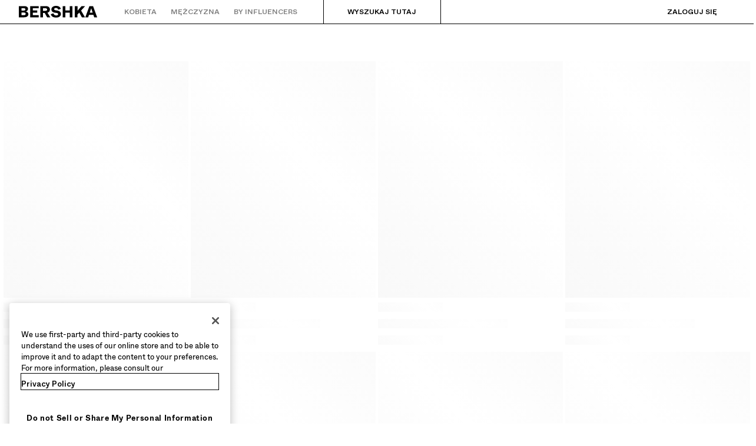

--- FILE ---
content_type: text/html; charset=utf-8
request_url: https://www.bershka.com/pl/women/clothes/black-friday-n5304.html
body_size: 88439
content:
<!doctype html>
<html data-n-head-ssr lang="pl-PL" dir="ltr" data-n-head="%7B%22lang%22:%7B%22ssr%22:%22pl-PL%22%7D,%22dir%22:%7B%22ssr%22:%22ltr%22%7D%7D">
  <head >
    <meta data-n-head="ssr" charset="utf-8"><meta data-n-head="ssr" http-equiv="Content-Type" content="text/html; charset=UTF-8"><meta data-n-head="ssr" http-equiv="X-UA-Compatible" content="IE=edge"><meta data-n-head="ssr" http-equiv="content-language" content="pl-PL"><meta data-n-head="ssr" name="viewport" content="width=device-width, initial-scale=1, maximum-scale=2, user-scalable=yes, viewport-fit=cover"><meta data-n-head="ssr" property="og:type" content="website" data-hid="og:type"><meta data-n-head="ssr" property="twitter:card" content="summary" data-hid="twitter:card"><meta data-n-head="ssr" property="twitter:site" content="@Bershka" data-hid="twitter:site"><meta data-n-head="ssr" name="msapplication-TileColor" content="#ffffff"><meta data-n-head="ssr" name="msapplication-TileImage" crossorigin="use-credentials" content="/favicons/mstile-144x144.png?t=2.34.4+1" data-hid="msapplication-TileImage"><meta data-n-head="ssr" name="msapplication-config" crossorigin="use-credentials" content="/favicons/browserconfig.xml?t=2.34.4+1" data-hid="msapplication-config"><meta data-n-head="ssr" name="theme-color" content="#ffffff"><meta data-n-head="ssr" name="google-site-verification" content="5MJInby56CNf2FHSh7xKVq3p1mmTzQUrTZf3U8YXGGk"><meta data-n-head="ssr" name="google-site-verification" content="FMaKnCxmMYj4WR1mjf7_7WUIuyWGen5TfRbyMiU3WRk"><meta data-n-head="ssr" name="google-site-verification" content="9taKothIzYmvHeU6TSexwJzTC677_ueUg_h3YWbhsXE"><meta data-n-head="ssr" name="yandex-verification" content="ca5192acf48b5662"><meta data-n-head="ssr" name="facebook-domain-verification" content="hh1h0y2e3nq0gdbrughbz3ny9cm5ax"><meta data-n-head="ssr" data-hid="description" name="description" content="W Bershka z okazji Black Friday 2022 znajdziesz najlepsze oferty na odzież i produkty ze świata mody dla kobiet i mężczyzn. Rabaty na kolekcje odzieży, obuwia i akcesoriów dla kobiet i mężczyzn – najnowsze trendy, stylizacje i zestawy."><meta data-n-head="ssr" data-hid="og:url" property="og:url" content="https://www.bershka.com/pl/women/clothes/black-friday-n5304.html"><meta data-n-head="ssr" data-hid="og:title" property="og:title" content="BLACK FRIDAY 2022"><meta data-n-head="ssr" data-hid="og:image" property="og:image" content="https://static.bershka.net/4/static/itxwebstandard/undefined?t=20260125015204"><meta data-n-head="ssr" data-hid="og:description" property="og:description" content="W Bershka z okazji Black Friday 2022 znajdziesz najlepsze oferty na odzież i produkty ze świata mody dla kobiet i mężczyzn. Rabaty na kolekcje odzieży, obuwia i akcesoriów dla kobiet i mężczyzn – najnowsze trendy, stylizacje i zestawy."><meta data-n-head="ssr" data-hid="twitter:title" property="twitter:title" content="BLACK FRIDAY 2022"><meta data-n-head="ssr" data-hid="twitter:image" property="twitter:image" content="https://static.bershka.net/4/static/itxwebstandard/undefined?t=20260125015204"><meta data-n-head="ssr" data-hid="twitter:description" property="twitter:description" content="W Bershka z okazji Black Friday 2022 znajdziesz najlepsze oferty na odzież i produkty ze świata mody dla kobiet i mężczyzn. Rabaty na kolekcje odzieży, obuwia i akcesoriów dla kobiet i mężczyzn – najnowsze trendy, stylizacje i zestawy."><title>BLACK FRIDAY 2022 | Bershka</title><base href="/"><link data-n-head="ssr" rel="apple-touch-icon" crossorigin="use-credentials" sizes="57x57" href="/favicons/apple-touch-icon-57x57.png?t=2.34.4+1" data-hid="apple-touch-icon-57x57"><link data-n-head="ssr" rel="apple-touch-icon" crossorigin="use-credentials" sizes="60x60" href="/favicons/apple-touch-icon-60x60.png?t=2.34.4+1" data-hid="apple-touch-icon-60x60"><link data-n-head="ssr" rel="apple-touch-icon" crossorigin="use-credentials" sizes="72x72" href="/favicons/apple-touch-icon-72x72.png?t=2.34.4+1" data-hid="apple-touch-icon-72x72"><link data-n-head="ssr" rel="apple-touch-icon" crossorigin="use-credentials" sizes="76x76" href="/favicons/apple-touch-icon-76x76.png?t=2.34.4+1" data-hid="apple-touch-icon-76x76"><link data-n-head="ssr" rel="apple-touch-icon" crossorigin="use-credentials" sizes="114x114" href="/favicons/apple-touch-icon-114x114.png?t=2.34.4+1" data-hid="apple-touch-icon-114x114"><link data-n-head="ssr" rel="apple-touch-icon" crossorigin="use-credentials" sizes="120x120" href="/favicons/apple-touch-icon-120x120.png?t=2.34.4+1" data-hid="apple-touch-icon-120x120"><link data-n-head="ssr" rel="apple-touch-icon" crossorigin="use-credentials" sizes="144x144" href="/favicons/apple-touch-icon-144x144.png?t=2.34.4+1" data-hid="apple-touch-icon-144x144"><link data-n-head="ssr" rel="apple-touch-icon" crossorigin="use-credentials" sizes="152x152" href="/favicons/apple-touch-icon-152x152.png?t=2.34.4+1" data-hid="apple-touch-icon-152x152"><link data-n-head="ssr" rel="apple-touch-icon" crossorigin="use-credentials" sizes="180x180" href="/favicons/apple-touch-icon-180x180.png?t=2.34.4+1" data-hid="apple-touch-icon-180x180"><link data-n-head="ssr" rel="icon" crossorigin="use-credentials" type="image/png" href="/favicons/favicon-32x32.png?t=2.34.4+1" sizes="32x32" data-hid="favicon-32x32"><link data-n-head="ssr" rel="icon" crossorigin="use-credentials" type="image/png" href="/favicons/favicon-96x96.png?t=2.34.4+1" sizes="96x96" data-hid="favicon-96x96"><link data-n-head="ssr" rel="icon" crossorigin="use-credentials" type="image/png" href="/favicons/favicon-194x194.png?t=2.34.4+1" sizes="194x194" data-hid="favicon-194x194"><link data-n-head="ssr" rel="icon" crossorigin="use-credentials" type="image/png" href="/favicons/android-chrome-192x192.png?t=2.34.4+1" sizes="192x192" data-hid="android-chrome"><link data-n-head="ssr" rel="icon" crossorigin="use-credentials" type="image/png" href="/favicons/favicon-16x16.png?t=2.34.4+1" sizes="16x16" data-hid="favicon-16x16"><link data-n-head="ssr" rel="shortcut icon" crossorigin="use-credentials" href="/favicons/favicon.ico?t=2.34.4+1" sizes="16x16" data-hid="shortcut-icon"><link data-n-head="ssr" rel="preload" href="/bsk/2.34.4/fonts/ABCWhyte-Light.woff2" data-hid="font-light" as="font" type="font/woff2" crossorigin="use-credentials"><link data-n-head="ssr" rel="preload" href="/bsk/2.34.4/fonts/ABCWhyte-Regular.woff2" data-hid="font-regular" as="font" type="font/woff2" crossorigin="use-credentials"><link data-n-head="ssr" rel="preload" href="/bsk/2.34.4/fonts/ABCWhyte-Medium.woff2" data-hid="font-medium" as="font" type="font/woff2" crossorigin="use-credentials"><link data-n-head="ssr" rel="preload" href="/bsk/2.34.4/fonts/ABCWhyte-Bold.woff2" data-hid="font-bold" as="font" type="font/woff2" crossorigin="use-credentials"><link data-n-head="ssr" rel="manifest" crossorigin="use-credentials" href="/manifests/pl-PL-manifest.json?t=2.34.4+1" data-hid="manifest"><link data-n-head="ssr" rel="preconnect" href="//cdn-eu.dynamicyield.com" data-hid="pre-cdn-dynamic-yield" class="keep-in"><link data-n-head="ssr" rel="preconnect" href="//st-eu.dynamicyield.com" data-hid="pre-st-dynamic-yield" class="keep-in"><link data-n-head="ssr" rel="preconnect" href="//rcom-eu.dynamicyield.com" data-hid="pre-rcom-dynamic-yield" class="keep-in"><link data-n-head="ssr" rel="dns-prefetch" href="//cdn-eu.dynamicyield.com" data-hid="dns-cdn-dynamic-yield" class="keep-in"><link data-n-head="ssr" rel="dns-prefetch" href="//st-eu.dynamicyield.com" data-hid="dns-st-dynamic-yield" class="keep-in"><link data-n-head="ssr" rel="dns-prefetch" href="//rcom-eu.dynamicyield.com" data-hid="dns-rcom-dynamic-yield" class="keep-in"><link data-n-head="ssr" rel="preconnect dns-prefetch" href="https://maps.googleapis.com" crossorigin="anonymous"><link data-n-head="ssr" rel="preconnect dns-prefetch" href="https://bershka.cdn.prismic.io" crossorigin="anonymous"><link data-n-head="ssr" rel="preconnect" href="https://ssl.google-analytics.com"><link data-n-head="ssr" rel="preconnect" href="https://www.google-analytics.com"><link data-n-head="ssr" rel="preconnect" href="https://www.googletagmanager.com"><link data-n-head="ssr" rel="preconnect" href="https://cdn.cookielaw.org"><link data-n-head="ssr" rel="dns-prefetch" href="https://geolocation.onetrust.com"><link data-n-head="ssr" rel="preload" as="style" onload="this.onload=null;this.rel=`stylesheet`;" href="https://static.bershka.net/4/static/itxwebstandard/css/itx-bsk-custom.css?ts=20260125015204" class="keep-in"><link data-n-head="ssr" rel="preconnect dns-prefetch" href="https://static.bershka.net"><link data-n-head="ssr" rel="canonical" href="https://www.bershka.com/pl/women/clothes/black-friday-n5304.html"><style data-n-head="ssr" type="text/css">.async-hide { opacity: 0 !important}</style><script data-n-head="ssr" src="/scripts/optanonWrapper.js" data-hid="optanon-wrapper"></script><script data-n-head="ssr" src="https://cdn.cookielaw.org/scripttemplates/otSDKStub.js" data-document-language="true" charset="UTF-8" data-domain-script="9415dc22-88d9-4bff-a130-fdbac3da2fcf" data-hid="one-trust"></script><script data-n-head="ssr" src="/scripts/DynamicYieldContext.js" data-hid="dynamic-yield-context" type="text/javascript" class="keep-in"></script><script data-n-head="ssr" src="//cdn-eu.dynamicyield.com/api/9877224/api_dynamic.js" class="optanon-category-C0003 keep-in" type="text/javascript" data-hid="dynamic-yield-api-dynamic"></script><script data-n-head="ssr" src="//cdn-eu.dynamicyield.com/api/9877224/api_static.js" class="optanon-category-C0003 keep-in" type="text/javascript" data-hid="dynamic-yield-api-static"></script><script data-n-head="ssr" async src="https://tyx45436.jscrambler.com/cc/1588655105.js"></script><script data-n-head="ssr">
    function bskCustomContent() {
      return new Promise(
        resolve => bskCustomContent = resolve
      );
    }

    document.addEventListener("bsk:customContentBridgeReady", e => {
      bskCustomContent(e.detail);
      bskCustomContent = () => Promise.resolve(e.detail);
    }, { once: true });
  </script><script data-n-head="ssr" type="text/javascript">(function(w,d,s,l,i){w[l]=w[l]||[];w[l].push({'gtm.start':new Date().getTime(),event:'gtm.js'});var f=d.getElementsByTagName(s)[0],j=d.createElement(s),dl=l!='dataLayer'?'&l='+l:'';j.async=true;j.src='https://www.googletagmanager.com/gtm.js?id='+i+dl;f.parentNode.insertBefore(j,f);})(window,document,'script','dataLayer', 'GTM-KTCZRM');</script><link rel="preload" href="/bsk/2.34.4/015cc11.js" as="script"><link rel="preload" href="/bsk/2.34.4/f1e6a01.js" as="script"><link rel="preload" href="/bsk/2.34.4/css/074821a.css" as="style"><link rel="preload" href="/bsk/2.34.4/94cbae2.js" as="script"><link rel="preload" href="/bsk/2.34.4/css/c9e7187.css" as="style"><link rel="preload" href="/bsk/2.34.4/8082881.js" as="script"><link rel="preload" href="/bsk/2.34.4/css/9703289.css" as="style"><link rel="preload" href="/bsk/2.34.4/e36c27c.js" as="script"><link rel="preload" href="/bsk/2.34.4/css/8db7a39.css" as="style"><link rel="preload" href="/bsk/2.34.4/a50f511.js" as="script"><link rel="preload" href="/bsk/2.34.4/css/c4647cb.css" as="style"><link rel="preload" href="/bsk/2.34.4/d10c194.js" as="script"><link rel="preload" href="/bsk/2.34.4/css/df57011.css" as="style"><link rel="preload" href="/bsk/2.34.4/aca4b01.js" as="script"><link rel="preload" href="/bsk/2.34.4/css/0ca9197.css" as="style"><link rel="preload" href="/bsk/2.34.4/ba8f3e4.js" as="script"><link rel="preload" href="/bsk/2.34.4/99e0b9b.js" as="script"><link rel="preload" href="/bsk/2.34.4/3915b89.js" as="script"><link rel="preload" href="/bsk/2.34.4/2d12901.js" as="script"><link rel="preload" href="/bsk/2.34.4/css/a0cae38.css" as="style"><link rel="preload" href="/bsk/2.34.4/fddb335.js" as="script"><link rel="preload" href="/bsk/2.34.4/0d25c46.js" as="script"><link rel="preload" href="/bsk/2.34.4/c70bd47.js" as="script"><link rel="preload" href="/bsk/2.34.4/css/c4f6267.css" as="style"><link rel="preload" href="/bsk/2.34.4/6f3cad9.js" as="script"><link rel="preload" href="/bsk/2.34.4/css/1552728.css" as="style"><link rel="preload" href="/bsk/2.34.4/6944876.js" as="script"><link rel="preload" href="/bsk/2.34.4/b38b16e.js" as="script"><link rel="preload" href="/bsk/2.34.4/css/35e7bd1.css" as="style"><link rel="preload" href="/bsk/2.34.4/64c7d36.js" as="script"><link rel="preload" href="/bsk/2.34.4/css/4c512a8.css" as="style"><link rel="preload" href="/bsk/2.34.4/fecc79f.js" as="script"><link rel="preload" href="/bsk/2.34.4/css/b608a9f.css" as="style"><link rel="preload" href="/bsk/2.34.4/9928ef6.js" as="script"><link rel="preload" href="/bsk/2.34.4/css/03b687b.css" as="style"><link rel="preload" href="/bsk/2.34.4/d29c653.js" as="script"><link rel="preload" href="/bsk/2.34.4/f8e197b.js" as="script"><link rel="preload" href="/bsk/2.34.4/7efe8f8.js" as="script"><link rel="preload" href="/bsk/2.34.4/css/0502da2.css" as="style"><link rel="preload" href="/bsk/2.34.4/9be93ca.js" as="script"><link rel="preload" href="/bsk/2.34.4/css/b1533d6.css" as="style"><link rel="preload" href="/bsk/2.34.4/2cd8d0b.js" as="script"><link rel="stylesheet" href="/bsk/2.34.4/css/074821a.css"><link rel="stylesheet" href="/bsk/2.34.4/css/c9e7187.css"><link rel="stylesheet" href="/bsk/2.34.4/css/9703289.css"><link rel="stylesheet" href="/bsk/2.34.4/css/8db7a39.css"><link rel="stylesheet" href="/bsk/2.34.4/css/c4647cb.css"><link rel="stylesheet" href="/bsk/2.34.4/css/df57011.css"><link rel="stylesheet" href="/bsk/2.34.4/css/0ca9197.css"><link rel="stylesheet" href="/bsk/2.34.4/css/a0cae38.css"><link rel="stylesheet" href="/bsk/2.34.4/css/c4f6267.css"><link rel="stylesheet" href="/bsk/2.34.4/css/1552728.css"><link rel="stylesheet" href="/bsk/2.34.4/css/35e7bd1.css"><link rel="stylesheet" href="/bsk/2.34.4/css/4c512a8.css"><link rel="stylesheet" href="/bsk/2.34.4/css/b608a9f.css"><link rel="stylesheet" href="/bsk/2.34.4/css/03b687b.css"><link rel="stylesheet" href="/bsk/2.34.4/css/0502da2.css"><link rel="stylesheet" href="/bsk/2.34.4/css/b1533d6.css">
  </head>
  <body >
    <div data-server-rendered="true" id="__nuxt"><!----><div id="__layout"><div id="main-container" class="desktop store-pl lang-pl" style="--store-color-promo:#D72B2B;"><section class="skip-to"><a href="#main-content" class="skip-to-single">Przeskocz do głównych treści</a></section> <!----> <div class="top-bar-desktop-template"><header aria-label="Nagłówek strony" style="height:40px;"><div class="top-bar-desktop top-bar-desktop--solid-mode"><div class="top-bar-desktop__first-level"><button type="button" aria-label="Menu BERSHKA" aria-haspopup="true" aria-controls="aria-desktop-menu" class="bds-button bds-button-icon scroll-burger-icon bds-button--size-m bds-button--tertiary " style="display:none;color:var(--bds-color-content-high);"><!----><svg viewBox="0 0 24 24" fill="none" data-testid="bds-icon-source" aria-hidden="true" class="bds-icon bds-button__icon"></svg></button> <a href="/pl/h-woman.html" data-qa-anchor="homeLogo" title="Wróć na stronę główną" aria-label="Wróć na stronę główną" class="logo-icon top-bar-desktop__logo"><div aria-hidden="true" class="bsk-logos"><svg version="1.1" viewBox="0 0 360 54" aria-hidden="true" class="bsk-logos__logo-default svg-icon svg-fill"><path pid="0" d="M326.062 31.1182L329.508 21.0413C331.388 15.4025 332.223 12.9485 332.798 10.8078C333.476 12.9485 334.103 15.2458 336.035 20.9891L339.376 31.1704H326.062V31.1182ZM99.0457 52.3162H111.263V32.5279H118.991L130.007 52.3162H144.783L131.469 31.4315C138.727 29.2908 142.799 24.174 142.799 16.4467C142.799 7.46628 136.377 1.14866 124.838 1.14866H99.0457V52.3162ZM122.489 22.7121H111.211V10.9645H122.489C126.822 10.9645 130.112 12.4786 130.112 16.9688C130.112 21.3024 126.822 22.7121 122.489 22.7121ZM51.9507 52.3162H91.0573V42.4482H64.1682V31.066H84.2698V21.198H64.1682V11.0167H91.0573V1.14866H51.9507V52.3162ZM171.15 53.4648C186.344 53.4648 193.445 46.2074 193.445 37.1748C193.445 27.6722 186.135 22.7121 175.17 21.1458L168.957 20.2582C164.78 19.6838 162.431 17.9086 162.431 14.9848C162.431 12.1131 164.78 9.50254 170.524 9.50254C176.685 9.50254 179.869 12.7919 181.279 17.3343L193.027 13.6795C191.043 6.05656 184.255 0 170.732 0C157.262 0 149.691 7.30964 149.691 15.7157C149.691 25.2705 155.956 29.9173 166.451 31.3793L172.873 32.2669C178.564 33.05 180.705 35.0341 180.705 37.9579C180.705 41.4039 177.833 43.9623 171.255 43.9623C163.997 43.9623 160.081 39.0022 159.141 34.1465L147.028 38.1146C148.856 46.8339 156.479 53.4648 171.15 53.4648ZM257.404 52.3162H269.621V39.5243L277.662 30.7005L289.723 52.3162H304.29L286.068 21.459L304.656 1.14866H288.365L269.674 22.5555V1.14866H257.456V52.3162H257.404ZM201.485 52.3162H213.859V31.1704H234.17V52.3162H246.544V1.14866H234.17V21.0413H213.859V1.14866H201.485V52.3162ZM305.595 52.3162H318.753L322.616 41.0384H342.718L346.425 52.3162H360L341.204 1.14866H324.392L305.595 52.3162ZM22.921 21.4068L12.1653 21.3546V10.9123H22.921C27.4634 10.9123 30.1784 12.322 30.1784 16.0812C30.1784 19.7883 27.4112 21.4068 22.921 21.4068ZM23.0776 42.6048H12.1653V30.5961L23.0776 30.5439C27.8811 30.5439 31.4315 32.3191 31.4315 36.6004C31.4315 40.934 27.8811 42.6048 23.0776 42.6048ZM0 52.3162H25.0094C35.9739 52.3162 43.8579 46.9906 43.8579 38.1146C43.8579 31.7447 39.4721 26.7846 31.9536 25.5315C38.6889 23.7041 42.1349 19.5272 42.1349 13.4706C42.1349 6.10878 36.235 1.09645 24.9572 1.09645H0V52.3162Z" _fill="none"/></svg></div> <span class="logo-icon__label">
    Wróć na stronę główną
  </span></a> <nav aria-label="Kategorie i artykuły" class="top-bar-desktop__left-menu"><div id="aria-desktop-menu" class="section-tree-layout"><div><ul class="section-tree-structure-desktop"><li><div data-qa-anchor="itemMenuWomen" class="section-item section-item--disabled"><a href="/pl/h-woman.html" aria-disabled="true" tabindex="-1" class="section-item__link"><span class="section-item__label">
        Kobieta
      </span></a> <button type="button" aria-label="Kobieta" aria-haspopup="menu" class="bds-button bds-button-icon section-item__accessibility-arrow bds-button--size-s bds-button--tertiary-no-padding "><!----><svg viewBox="0 0 24 24" fill="none" data-testid="bds-icon-source" aria-hidden="true" class="bds-icon bds-button__icon"></svg></button></div> <div class="section-tree-structure-desktop__layer" style="display:none;"><div class="section-tree-structure-desktop__focus-trapped-menu"><button data-qa-anchor="searchBtn" aria-haspopup="dialog" class="top-bar-search-bar section-tree-structure-desktop__search" style="color:var(--bds-color-content-high);"><svg viewBox="0 0 24 24" fill="none" data-testid="bds-icon-source" aria-hidden="true" class="bds-icon top-bar-search-bar__icon"></svg> <span class="top-bar-search-bar__text">
    Wyszukaj tutaj
  </span></button> <ul role="menu" class="section-tree-menu section-tree-structure-desktop__tree-menu"><li class="section-tree-menu__section" style="background:#D72B2B;color:rgb(255, 255, 255);--background-menu-item:#D72B2B;--color-menu-item:rgb(255, 255, 255);--outline-color-menu-item:rgb(255, 255, 255);"><div class="section-accordion"><button aria-expanded="false" aria-controls="list-07592938-4e86-4d5d-83a0-afee6399fc9d" aria-haspopup="menu" class="section-accordion__button"><div class="section-title"><div class="section-title__content"><span class="bds-typography-label-s-highlight section-title__title" style="color:rgb(255, 255, 255);">
      WYPRZEDAŻ
    </span> <!----></div> <!----></div> <svg viewBox="0 0 24 24" fill="none" data-testid="bds-icon-source" aria-hidden="true" class="bds-icon"></svg></button> <div aria-hidden="true" class="section-accordion__list-wrapper"><ul aria-label="WYPRZEDAŻ" id="list-07592938-4e86-4d5d-83a0-afee6399fc9d" class="category-list section-accordion__list"><li class="category-list__category"><a href="/pl/women/clothes/sales-n5303.html" data-qa-anchor="sales" class="menu-item-link category-list-item"><span class="category-list-item__content">
    Zobacz Wszystko
  </span> <!----> <!----> <!----></a></li><li class="category-list__category"><a href="/pl/kobieta/sale/wszystko-z-50%25-zni%C5%BCki-c1010850225.html" data-qa-anchor="sales" class="menu-item-link category-list-item"><span class="category-list-item__content">
    Wszystko z 50% zniżki
  </span> <!----> <!----> <!----></a></li><li class="category-list__category"><a href="/pl/kobieta/sale/kurtki-%26-p%C5%82aszcze-c1010850197.html" data-qa-anchor="sales" class="menu-item-link category-list-item"><span class="category-list-item__content">
    Kurtki &amp; płaszcze
  </span> <!----> <!----> <!----></a></li><li class="category-list__category"><a href="/pl/kobieta/sale/spodnie-i-jeansy-c1010850196.html" data-qa-anchor="sales" class="menu-item-link category-list-item"><span class="category-list-item__content">
    Spodnie i jeansy
  </span> <!----> <!----> <!----></a></li><li class="category-list__category"><a href="/pl/kobieta/sale/dzianina-%26-bluzy-c1010850198.html" data-qa-anchor="sales" class="menu-item-link category-list-item"><span class="category-list-item__content">
    Dzianina &amp; bluzy
  </span> <!----> <!----> <!----></a></li><li class="category-list__category"><a href="/pl/kobieta/sale/koszulki-i-tops-c1010850199.html" data-qa-anchor="sales" class="menu-item-link category-list-item"><span class="category-list-item__content">
    Koszulki i tops
  </span> <!----> <!----> <!----></a></li><li class="category-list__category"><a href="/pl/kobieta/sale/sukienki-i-kombinezony-c1010850201.html" data-qa-anchor="sales" class="menu-item-link category-list-item"><span class="category-list-item__content">
    Sukienki i kombinezony
  </span> <!----> <!----> <!----></a></li><li class="category-list__category"><a href="/pl/kobieta/sale/sp%C3%B3dnice-i-szorty-c1010850202.html" data-qa-anchor="sales" class="menu-item-link category-list-item"><span class="category-list-item__content">
    Spódnice i Szorty
  </span> <!----> <!----> <!----></a></li><li class="category-list__category"><a href="/pl/kobieta/sale/stroje-k%C4%85pielowe-i-odzie%C5%BC-pla%C5%BCowa-c1010861614.html" data-qa-anchor="sales" class="menu-item-link category-list-item"><span class="category-list-item__content">
    Stroje kąpielowe i odzież plażowa
  </span> <!----> <!----> <!----></a></li><li class="category-list__category"><a href="/pl/kobieta/sale/bielizna-c1010850221.html" data-qa-anchor="sales" class="menu-item-link category-list-item"><span class="category-list-item__content">
    Bielizna
  </span> <!----> <!----> <!----></a></li><li aria-hidden="true" class="category-list__category"><div class="category-list__whitespace"></div></li><li class="category-list__category"><a href="/pl/kobieta/sale/obuwie-c1010850195.html" data-qa-anchor="sales" class="menu-item-link category-list-item"><span class="category-list-item__content">
    Obuwie
  </span> <!----> <!----> <!----></a></li><li class="category-list__category"><a href="/pl/kobieta/sale/akcesoria-c1010850194.html" data-qa-anchor="sales" class="menu-item-link category-list-item"><span class="category-list-item__content">
    Akcesoria
  </span> <!----> <!----> <!----></a></li></ul></div></div></li><li class="section-tree-menu__section" style="color:#000000;"><div class="section-accordion"><button aria-expanded="true" aria-controls="list-de5476fc-c93f-4506-b58e-5d1daf6c7f65" aria-haspopup="menu" class="section-accordion__button"><div class="section-title"><div class="section-title__content"><span class="bds-typography-label-s-highlight section-title__title" style="color:#000000;">
      NOWA KOLEKCJA
    </span> <!----></div> <!----></div> <svg viewBox="0 0 24 24" fill="none" data-testid="bds-icon-source" aria-hidden="true" class="bds-icon"></svg></button> <div class="section-accordion__list-wrapper section-accordion__list-wrapper--expanded"><ul aria-label="NOWA KOLEKCJA" id="list-de5476fc-c93f-4506-b58e-5d1daf6c7f65" class="category-list section-accordion__list section-accordion__list--expanded"><li class="category-list__category"><a href="/pl/kobiety/nowe-n3283.html" data-qa-anchor="newin" class="menu-item-link category-list-item"><span class="category-list-item__content">
    New
  </span> <!----> <!----> <!----></a></li><li class="category-list__category"><a href="/pl/kobiety/odziez/basics-n3783.html?celement=1010545573" data-qa-anchor="collection" class="menu-item-link category-list-item"><span class="category-list-item__content">
    Basics
  </span> <span class="menu-item-tag bds-typography-label-xs-highlight" style="color:#000000;">NEW</span> <!----> <!----></a></li><li class="category-list__category"><a href="/pl/kobieta/odzie%C5%BC/bsk-teen-c1010833579.html" data-qa-anchor="collection" class="menu-item-link category-list-item"><span class="category-list-item__content">
    Bsk teen
  </span> <!----> <!----> <!----></a></li><li aria-hidden="true" class="category-list__category"><div class="category-list__whitespace"></div></li><li class="category-list__category"><a href="/pl/kobiety/ubrania/kurtki-n4364.html?celement=1010193212" data-qa-anchor="collection" class="menu-item-link category-list-item"><span class="category-list-item__content">
    Kurtki i trencze
  </span> <!----> <!----> <!----></a></li><li class="category-list__category"><a href="/pl/kobiety/odziez/jeans-n3821.html" data-qa-anchor="collection" class="menu-item-link category-list-item"><span class="category-list-item__content">
    Jeansy
  </span> <!----> <!----> <!----></a></li><li class="category-list__category"><a href="/pl/kobiety/odziez/spodnie-n3888.html" data-qa-anchor="collection" class="menu-item-link category-list-item"><span class="category-list-item__content">
    Spodnie
  </span> <!----> <!----> <!----></a></li><li class="category-list__category"><a href="/pl/kobiety/odziez/swetry-i-kardigany-n3870.html" data-qa-anchor="collection" class="menu-item-link category-list-item"><span class="category-list-item__content">
    Swetry i kardigany
  </span> <!----> <!----> <!----></a></li><li class="category-list__category"><a href="/pl/kobiety/odziez/bluzy-i-bluzy-z-kapturem-n3873.html" data-qa-anchor="collection" class="menu-item-link category-list-item"><span class="category-list-item__content">
    Bluzy
  </span> <!----> <!----> <!----></a></li><li class="category-list__category"><a href="/pl/kobiety/odziez/topy-i-body-n3881.html" data-qa-anchor="collection" class="menu-item-link category-list-item"><span class="category-list-item__content">
    Topy i body
  </span> <!----> <!----> <!----></a></li><li class="category-list__category"><a href="/pl/kobiety/ubrania/koszulki-n4365.html" data-qa-anchor="collection" class="menu-item-link category-list-item"><span class="category-list-item__content">
    Koszulki
  </span> <!----> <!----> <!----></a></li><li class="category-list__category"><a href="/pl/kobiety/odziez/koszule-i-bluzki-n3860.html" data-qa-anchor="collection" class="menu-item-link category-list-item"><span class="category-list-item__content">
    Koszule i bluzki
  </span> <!----> <!----> <!----></a></li><li class="category-list__category"><a href="/pl/kobiety/odziez/sukienki-n3802.html?celement=1010193213" data-qa-anchor="collection" class="menu-item-link category-list-item"><span class="category-list-item__content">
    Sukienki i kombinezony
  </span> <!----> <!----> <!----></a></li><li class="category-list__category"><a href="/pl/women/clothes/skirts-and-shorts-n5205.html?celement=1010193224" data-qa-anchor="collection" class="menu-item-link category-list-item"><span class="category-list-item__content">
    Spódnice i szorty
  </span> <!----> <!----> <!----></a></li><li aria-hidden="true" class="category-list__category"><div class="category-list__whitespace"></div></li><li class="category-list__category"><a href="/pl/kobiety/obuwie-n3432.html?celement=1010193192" data-qa-anchor="collection" class="menu-item-link category-list-item"><span class="category-list-item__content">
    Obuwie
  </span> <!----> <!----> <!----></a></li><li class="category-list__category"><a href="/pl/kobiety/dodatkitorebki-n3765.html?celement=1010193138" data-qa-anchor="collection" class="menu-item-link category-list-item"><span class="category-list-item__content">
    Torby i torebki
  </span> <!----> <!----> <!----></a></li><li class="category-list__category"><a href="/pl/kobiety/dodatki-n3764.html?celement=1010193134" data-qa-anchor="collection" class="menu-item-link category-list-item"><span class="category-list-item__content">
    Akcesoria
  </span> <!----> <!----> <!----></a></li></ul></div></div></li><li class="section-tree-menu__section" style="color:#757575;"><div class="section-list"><div class="section-title"><div class="section-title__content"><span class="bds-typography-label-s-highlight section-title__title" style="color:#757575;">
      POLECANE
    </span> <!----></div> <!----></div> <ul aria-label="POLECANE" class="category-list"><li class="category-list__category"><a href="/pl/women/clothes/best-sellers-n5203.html?celement=1010242586" data-qa-anchor="specials" class="menu-item-link category-list-item"><span class="category-list-item__content">
    Best sellers
  </span> <!----> <!----> <!----></a></li><li class="category-list__category"><a href="/pl/los-n4366.html?celement=1010429555" data-qa-anchor="specials" class="menu-item-link category-list-item"><span class="category-list-item__content">
    Total look
  </span> <!----> <!----> <!----></a></li><li class="category-list__category"><a href="/pl/kobiety/wspolprace-n3411.html?celement=1010310507" data-qa-anchor="specials" class="menu-item-link category-list-item"><span class="category-list-item__content">
    Collaborations®
  </span> <!----> <!----> <!----></a></li></ul></div></li><li class="section-tree-menu__section" style="color:#757575;"><div class="section-list"><div class="section-title"><div class="section-title__content"><span class="bds-typography-label-s-highlight section-title__title" style="color:#757575;">
      PROJEKTY SPECJALNE
    </span> <!----></div> <!----></div> <ul aria-label="PROJEKTY SPECJALNE" class="category-list"><li class="category-list__category"><a href="/pl/pag/bershka-music.html" data-qa-anchor="projects" class="menu-item-link category-list-item"><span class="category-list-item__content">
    Bershka music
  </span> <!----> <!----> <!----></a></li><li class="category-list__category"><a href="/pl/kobieta/personalizacja-c1010552560.html" data-qa-anchor="projects" class="menu-item-link category-list-item"><span class="category-list-item__content">
    Personalizacja
  </span> <!----> <!----> <!----></a></li></ul></div></li></ul> <div aria-label="Inne kategorie" section="[object Object]" class="section-footer"><div data-testid="bds-horizontal-scroller" class="bds-horizontal-scroller bds-chip-group"><div class="bds-chip-group__container"><div id="1010788489" class="bds-chip-item bds-chip-item--action" style="color:var(--bds-color-content-high);"><a href="/pl/gift-card.html" data-ds="bds-chip-item-action" aria-label="Karta podarunkowa" class="bds-chip-item__action"><!----><span>Karta podarunkowa</span></a><!----></div><div id="1010788490" class="bds-chip-item bds-chip-item--action" style="color:var(--bds-color-content-high);"><a href="/pl/bsk-mmbrs.html" data-ds="bds-chip-item-action" aria-label="Mmbrs" class="bds-chip-item__action"><!----><span>Mmbrs</span></a><!----></div><div id="1010788987" class="bds-chip-item bds-chip-item--action" style="color:var(--bds-color-content-high);"><a href="/pl/newsletter.html?origin=footer" data-ds="bds-chip-item-action" aria-label="Newsletter" class="bds-chip-item__action"><!----><span>Newsletter</span></a><!----></div><div id="1010788988" class="bds-chip-item bds-chip-item--action" style="color:var(--bds-color-content-high);"><a href="/pl/shopping-guide.html?section=general-info" data-ds="bds-chip-item-action" aria-label="Pomoc" class="bds-chip-item__action"><!----><span>Pomoc</span></a><!----></div></div><!----><!----></div></div></div></div></li><li><div data-qa-anchor="itemMenuMen" class="section-item section-item--disabled"><a href="/pl/h-man.html" aria-disabled="true" tabindex="-1" class="section-item__link"><span class="section-item__label">
        Mężczyzna
      </span></a> <button type="button" aria-label="Mężczyzna" aria-haspopup="menu" class="bds-button bds-button-icon section-item__accessibility-arrow bds-button--size-s bds-button--tertiary-no-padding "><!----><svg viewBox="0 0 24 24" fill="none" data-testid="bds-icon-source" aria-hidden="true" class="bds-icon bds-button__icon"></svg></button></div> <div class="section-tree-structure-desktop__layer" style="display:none;"><div class="section-tree-structure-desktop__focus-trapped-menu" style="display:none;"><button data-qa-anchor="searchBtn" aria-haspopup="dialog" class="top-bar-search-bar section-tree-structure-desktop__search" style="color:var(--bds-color-content-high);"><svg viewBox="0 0 24 24" fill="none" data-testid="bds-icon-source" aria-hidden="true" class="bds-icon top-bar-search-bar__icon"></svg> <span class="top-bar-search-bar__text">
    Wyszukaj tutaj
  </span></button> <ul role="menu" class="section-tree-menu section-tree-structure-desktop__tree-menu"><li class="section-tree-menu__section" style="background:#D72B2B;color:rgb(255, 255, 255);--background-menu-item:#D72B2B;--color-menu-item:rgb(255, 255, 255);--outline-color-menu-item:rgb(255, 255, 255);"><div class="section-accordion"><button aria-expanded="false" aria-controls="list-7c7c4c47-c368-47ce-9292-ff308a2a474a" aria-haspopup="menu" class="section-accordion__button"><div class="section-title"><div class="section-title__content"><span class="bds-typography-label-s-highlight section-title__title" style="color:rgb(255, 255, 255);">
      WYPRZEDAŻ
    </span> <!----></div> <!----></div> <svg viewBox="0 0 24 24" fill="none" data-testid="bds-icon-source" aria-hidden="true" class="bds-icon"></svg></button> <div aria-hidden="true" class="section-accordion__list-wrapper"><ul aria-label="WYPRZEDAŻ" id="list-7c7c4c47-c368-47ce-9292-ff308a2a474a" class="category-list section-accordion__list"><li class="category-list__category"><a href="/pl/m%C4%99%C5%BCczyzna/sale/bershka-c1010747948.html" data-qa-anchor="sales" class="menu-item-link category-list-item"><span class="category-list-item__content">
    Zobacz wszystko
  </span> <!----> <!----> <!----></a></li><li class="category-list__category"><a href="/pl/m%C4%99%C5%BCczyzna/sale/wszystko-z-50%25-zni%C5%BCki-c1010849650.html" data-qa-anchor="sales" class="menu-item-link category-list-item"><span class="category-list-item__content">
    Wszystko z 50% zniżki
  </span> <!----> <!----> <!----></a></li><li class="category-list__category"><a href="/pl/m%C4%99%C5%BCczyzna/sale/kurtki-%26-p%C5%82aszcze-c1010747925.html" data-qa-anchor="sales" class="menu-item-link category-list-item"><span class="category-list-item__content">
    Kurtki &amp; płaszcze
  </span> <!----> <!----> <!----></a></li><li class="category-list__category"><a href="/pl/m%C4%99%C5%BCczyzna/sale/spodnie-i-jeansy-c1010747956.html" data-qa-anchor="sales" class="menu-item-link category-list-item"><span class="category-list-item__content">
    Spodnie i jeansy
  </span> <!----> <!----> <!----></a></li><li class="category-list__category"><a href="/pl/m%C4%99%C5%BCczyzna/sale/bluzy-i-swetry-c1010747929.html" data-qa-anchor="sales" class="menu-item-link category-list-item"><span class="category-list-item__content">
    Bluzy i swetry
  </span> <!----> <!----> <!----></a></li><li class="category-list__category"><a href="/pl/m%C4%99%C5%BCczyzna/sale/koszule-c1010747933.html" data-qa-anchor="sales" class="menu-item-link category-list-item"><span class="category-list-item__content">
    Koszule
  </span> <!----> <!----> <!----></a></li><li class="category-list__category"><a href="/pl/m%C4%99%C5%BCczyzna/sale/koszulki-i-koszulki-polo-c1010747937.html" data-qa-anchor="sales" class="menu-item-link category-list-item"><span class="category-list-item__content">
    Koszulki i koszulki polo
  </span> <!----> <!----> <!----></a></li><li class="category-list__category"><a href="/pl/m%C4%99%C5%BCczyzna/sale/bermudy-c1010782986.html" data-qa-anchor="sales" class="menu-item-link category-list-item"><span class="category-list-item__content">
    Bermudy
  </span> <!----> <!----> <!----></a></li><li aria-hidden="true" class="category-list__category"><div class="category-list__whitespace"></div></li><li class="category-list__category"><a href="/pl/m%C4%99%C5%BCczyzna/sale/buty-c1010747941.html" data-qa-anchor="sales" class="menu-item-link category-list-item"><span class="category-list-item__content">
    Buty
  </span> <!----> <!----> <!----></a></li><li class="category-list__category"><a href="/pl/m%C4%99%C5%BCczyzna/sale/akcesoria-c1010747961.html" data-qa-anchor="sales" class="menu-item-link category-list-item"><span class="category-list-item__content">
    Akcesoria
  </span> <!----> <!----> <!----></a></li></ul></div></div></li><li class="section-tree-menu__section" style="color:#000000;"><div class="section-accordion"><button aria-expanded="true" aria-controls="list-6a7bd8eb-d34c-432b-9a31-e0bff9e1f9b1" aria-haspopup="menu" class="section-accordion__button"><div class="section-title"><div class="section-title__content"><span class="bds-typography-label-s-highlight section-title__title" style="color:#000000;">
      NOWA KOLEKCJA
    </span> <!----></div> <!----></div> <svg viewBox="0 0 24 24" fill="none" data-testid="bds-icon-source" aria-hidden="true" class="bds-icon"></svg></button> <div class="section-accordion__list-wrapper section-accordion__list-wrapper--expanded"><ul aria-label="NOWA KOLEKCJA" id="list-6a7bd8eb-d34c-432b-9a31-e0bff9e1f9b1" class="category-list section-accordion__list section-accordion__list--expanded"><li class="category-list__category"><a href="/pl/mezczyzna/nowe-n3745.html?celement=1010378021" data-qa-anchor="newin" class="menu-item-link category-list-item"><span class="category-list-item__content">
    New
  </span> <!----> <!----> <!----></a></li><li class="category-list__category"><a href="/pl/men/clothes/denim-fit-guide-n5291.html?celement=1010759904" data-qa-anchor="collection" class="menu-item-link category-list-item"><span class="category-list-item__content">
    Denim fit guide
  </span> <span class="menu-item-tag bds-typography-label-xs-highlight" style="color:#000000;">NEW</span> <!----> <!----></a></li><li aria-hidden="true" class="category-list__category"><div class="category-list__whitespace"></div></li><li class="category-list__category"><a href="/pl/m%C4%99%C5%BCczyzna/odzie%C5%BC/zobacz-wszystko-c1010834564.html" data-qa-anchor="collection" class="menu-item-link category-list-item"><span class="category-list-item__content">
    Zobacz wszystko
  </span> <!----> <!----> <!----></a></li><li class="category-list__category"><a href="/pl/mezczyzna/odziez/jeans-n3676.html" data-qa-anchor="collection" class="menu-item-link category-list-item"><span class="category-list-item__content">
    Jeansy
  </span> <!----> <!----> <!----></a></li><li class="category-list__category"><a href="/pl/mezczyzna/odziez/spodnie-n3288.html" data-qa-anchor="collection" class="menu-item-link category-list-item"><span class="category-list-item__content">
    Spodnie
  </span> <!----> <!----> <!----></a></li><li class="category-list__category"><a href="/pl/men/clothes/baggy-trousers-n5323.html" data-qa-anchor="collection" class="menu-item-link category-list-item"><span class="category-list-item__content">
    Spodnie baggy
  </span> <!----> <!----> <!----></a></li><li class="category-list__category"><a href="/pl/mezczyzna/odziez/kurtki-i-plaszcze-n3668.html?celement=1010193546" data-qa-anchor="collection" class="menu-item-link category-list-item"><span class="category-list-item__content">
    Kurtki &amp; płaszcze
  </span> <!----> <!----> <!----></a></li><li class="category-list__category"><a href="/pl/mezczyzna/odziez/swetry-i-kardigany-n3710.html" data-qa-anchor="collection" class="menu-item-link category-list-item"><span class="category-list-item__content">
    Swetry i kardigany
  </span> <!----> <!----> <!----></a></li><li class="category-list__category"><a href="/pl/mezczyzna/odziez/bluzy-i-bluzy-z-kapturem-n3714.html" data-qa-anchor="collection" class="menu-item-link category-list-item"><span class="category-list-item__content">
    Bluzy
  </span> <!----> <!----> <!----></a></li><li class="category-list__category"><a href="/pl/mezczyzna/odziez/koszulki-n3294.html?celement=1010193239" data-qa-anchor="collection" class="menu-item-link category-list-item"><span class="category-list-item__content">
    Koszulki
  </span> <!----> <!----> <!----></a></li><li class="category-list__category"><a href="/pl/mezczyzna/odziez/dres-n3287.html" data-qa-anchor="collection" class="menu-item-link category-list-item"><span class="category-list-item__content">
    Dres
  </span> <!----> <!----> <!----></a></li><li class="category-list__category"><a href="/pl/mezczyzna/odziez/koszule-n3700.html" data-qa-anchor="collection" class="menu-item-link category-list-item"><span class="category-list-item__content">
    Koszule
  </span> <!----> <!----> <!----></a></li><li class="category-list__category"><a href="/pl/men/clothes/polos-n5475.html" data-qa-anchor="collection" class="menu-item-link category-list-item"><span class="category-list-item__content">
    Polo
  </span> <!----> <!----> <!----></a></li><li class="category-list__category"><a href="/pl/mezczyzna/odziez/spodenki-n3705.html" data-qa-anchor="collection" class="menu-item-link category-list-item"><span class="category-list-item__content">
    Bermudy
  </span> <!----> <!----> <!----></a></li><li aria-hidden="true" class="category-list__category"><div class="category-list__whitespace"></div></li><li class="category-list__category"><a href="/pl/mezczyzna/obuwie-n3315.html?celement=1010193202" data-qa-anchor="collection" class="menu-item-link category-list-item"><span class="category-list-item__content">
    Buty
  </span> <!----> <!----> <!----></a></li><li class="category-list__category"><a href="/pl/mezczyzna/dodatki-n3653.html?celement=1010193172" data-qa-anchor="collection" class="menu-item-link category-list-item"><span class="category-list-item__content">
    Akcesoria
  </span> <!----> <!----> <!----></a></li></ul></div></div></li><li class="section-tree-menu__section" style="color:#757575;"><div class="section-list"><div class="section-title"><div class="section-title__content"><span class="bds-typography-label-s-highlight section-title__title" style="color:#757575;">
      POLECANE
    </span> <!----></div> <!----></div> <ul aria-label="POLECANE" class="category-list"><li class="category-list__category"><a href="/pl/men/clothes/twin-sets-n4406.html?celement=1010454001" data-qa-anchor="specials" class="menu-item-link category-list-item"><span class="category-list-item__content">
    Twin sets
  </span> <!----> <!----> <!----></a></li><li class="category-list__category"><a href="/pl/mezczyzna/odziez/bestsellery-n3663.html?celement=1010242587" data-qa-anchor="specials" class="menu-item-link category-list-item"><span class="category-list-item__content">
    Best sellers
  </span> <!----> <!----> <!----></a></li></ul></div></li><li class="section-tree-menu__section" style="color:#757575;"><div class="section-list"><div class="section-title"><div class="section-title__content"><span class="bds-typography-label-s-highlight section-title__title" style="color:#757575;">
      PROJEKTY SPECJALNE
    </span> <!----></div> <!----></div> <ul aria-label="PROJEKTY SPECJALNE" class="category-list"><li class="category-list__category"><a href="/pl/pag/bershka-music.html" data-qa-anchor="projects" class="menu-item-link category-list-item"><span class="category-list-item__content">
    Bershka music
  </span> <!----> <!----> <!----></a></li></ul></div></li></ul> <div aria-label="Inne kategorie" section="[object Object]" class="section-footer section-tree-structure-desktop__footer"><div data-testid="bds-horizontal-scroller" class="bds-horizontal-scroller bds-chip-group"><div class="bds-chip-group__container"><div id="1010788489" class="bds-chip-item bds-chip-item--action" style="color:var(--bds-color-content-high);"><a href="/pl/gift-card.html" data-ds="bds-chip-item-action" aria-label="Karta podarunkowa" class="bds-chip-item__action"><!----><span>Karta podarunkowa</span></a><!----></div><div id="1010788490" class="bds-chip-item bds-chip-item--action" style="color:var(--bds-color-content-high);"><a href="/pl/bsk-mmbrs.html" data-ds="bds-chip-item-action" aria-label="Mmbrs" class="bds-chip-item__action"><!----><span>Mmbrs</span></a><!----></div><div id="1010788987" class="bds-chip-item bds-chip-item--action" style="color:var(--bds-color-content-high);"><a href="/pl/newsletter.html?origin=footer" data-ds="bds-chip-item-action" aria-label="Newsletter" class="bds-chip-item__action"><!----><span>Newsletter</span></a><!----></div><div id="1010788988" class="bds-chip-item bds-chip-item--action" style="color:var(--bds-color-content-high);"><a href="/pl/shopping-guide.html?section=general-info" data-ds="bds-chip-item-action" aria-label="Pomoc" class="bds-chip-item__action"><!----><span>Pomoc</span></a><!----></div></div><!----><!----></div></div></div></div></li><li><div data-qa-anchor="itemMenuGtl" class="section-item section-item--disabled"><button aria-haspopup="menu" lang="en" class="section-item__link section-item__link--button"><span class="section-item__label">
      By influencers
    </span></button></div> <div class="section-tree-structure-desktop__layer" style="display:none;"><div class="section-tree-structure-desktop__focus-trapped-menu" style="display:none;"><button data-qa-anchor="searchBtn" aria-haspopup="dialog" class="top-bar-search-bar section-tree-structure-desktop__search" style="color:var(--bds-color-content-high);"><svg viewBox="0 0 24 24" fill="none" data-testid="bds-icon-source" aria-hidden="true" class="bds-icon top-bar-search-bar__icon"></svg> <span class="top-bar-search-bar__text">
    Wyszukaj tutaj
  </span></button> <ul role="menu" class="section-tree-menu section-tree-structure-desktop__tree-menu"><li class="section-tree-menu__section" style="color:#A6A6A6;"><div class="gtl-section"><ul class="gtl-section__highlight-image-wrapper"><li><a href="/pl/pag/bershkastyle.html?gender=66486574" data-qa-anchor="gtlwoman" class="menu-item-link highlight-image"><span data-fetch-key="ImageItem-https%3A%2F%2Fstatic.bershka.net%2Fassets%2Fpublic%2Fdc12%2F6249%2F0b0745d68eb3%2F6b30321196fc%2Fcarolbda_deskW1.jpg" class="image-item-wrapper highlight-image__image loading animated"><img data-original="https://static.bershka.net/assets/public/dc12/6249/0b0745d68eb3/6b30321196fc/carolbda_deskW1.jpg" alt="Zobacz wszystko" class="image-item" style="display:none;"> <!----> <!----></span> <div class="highlight-image__label bds-typography-label-m-highlight"><span class="highlight-image__label-space"></span> <span aria-hidden="true" class="highlight-image__label-arrow"><svg viewBox="0 0 24 24" fill="none" data-testid="bds-icon-source" class="bds-icon"></svg></span>
    Zobacz wszystko
  </div> <!----></a></li></ul> <div class="section-list gtl-section__cell"><div class="section-title"><div class="section-title__content"><span class="bds-typography-label-s-highlight section-title__title" style="color:#A6A6A6;">
      GET THE LOOK KOBIETA
    </span> <!----></div> <!----></div> <ul aria-label="GET THE LOOK KOBIETA" class="category-list"><li class="category-list__category"><a href="/pl/pag/bershkastyle.html?gender=66486574&amp;style=66206357" data-qa-anchor="gtlwoman" class="menu-item-link category-list-item"><span class="category-list-item__content">
    Trendy
  </span> <!----> <!----> <!----></a></li><li class="category-list__category"><a href="/pl/pag/bershkastyle.html?gender=66486574&amp;style=66206336" data-qa-anchor="gtlwoman" class="menu-item-link category-list-item"><span class="category-list-item__content">
    Casual
  </span> <!----> <!----> <!----></a></li><li class="category-list__category"><a href="/pl/pag/bershkastyle.html?gender=66486574&amp;style=66785076" data-qa-anchor="gtlwoman" class="menu-item-link category-list-item"><span class="category-list-item__content">
    Cozy
  </span> <!----> <!----> <!----></a></li><li class="category-list__category"><a href="/pl/pag/bershkastyle.html?gender=66486574&amp;style=66206369" data-qa-anchor="gtlwoman" class="menu-item-link category-list-item"><span class="category-list-item__content">
    Denim
  </span> <!----> <!----> <!----></a></li><li class="category-list__category"><a href="/pl/pag/bershkastyle.html?gender=66486574&amp;style=73376429" data-qa-anchor="gtlwoman" class="menu-item-link category-list-item"><span class="category-list-item__content">
    Viral
  </span> <!----> <!----> <!----></a></li><li class="category-list__category"><a href="/pl/pag/bershkastyle.html?gender=66486574&amp;style=67697852" data-qa-anchor="gtlwoman" class="menu-item-link category-list-item"><span class="category-list-item__content">
    Tailoring
  </span> <!----> <!----> <!----></a></li><li class="category-list__category"><a href="/pl/pag/bershkastyle.html?gender=66486574&amp;style=67723315" data-qa-anchor="gtlwoman" class="menu-item-link category-list-item"><span class="category-list-item__content">
    Leather-look
  </span> <!----> <!----> <!----></a></li><li class="category-list__category"><a href="/pl/pag/bershkastyle.html?gender=66486574&amp;style=72136447" data-qa-anchor="gtlwoman" class="menu-item-link category-list-item"><span class="category-list-item__content">
    Fauxfur
  </span> <!----> <!----> <!----></a></li><li class="category-list__category"><a href="/pl/pag/bershkastyle.html?gender=66486574&amp;style=73715200" data-qa-anchor="gtlwoman" class="menu-item-link category-list-item"><span class="category-list-item__content">
    Bershka active
  </span> <!----> <!----> <!----></a></li><li class="category-list__category"><a href="/pl/pag/bershkastyle.html?gender=66486574&amp;style=66292672" data-qa-anchor="gtlwoman" class="menu-item-link category-list-item"><span class="category-list-item__content">
    Party
  </span> <!----> <!----> <!----></a></li></ul></div></div></li><li class="section-tree-menu__section" style="color:#A6A6A6;"><div section="[object Object]" categories="[object Object],[object Object],[object Object],[object Object],[object Object],[object Object],[object Object],[object Object],[object Object],[object Object]" class="gtl-section"><ul class="gtl-section__highlight-image-wrapper"><li><a href="/pl/pag/bershkastyle.html?gender=66486573" data-qa-anchor="gtlman" class="menu-item-link highlight-image"><span data-fetch-key="ImageItem-https%3A%2F%2Fstatic.bershka.net%2Fassets%2Fpublic%2Fa6d0%2F5732%2F28394ce390d5%2Fcf224c9e7434%2Fimanolsegobia_deskW1.jpg" class="image-item-wrapper highlight-image__image loading animated"><img data-original="https://static.bershka.net/assets/public/a6d0/5732/28394ce390d5/cf224c9e7434/imanolsegobia_deskW1.jpg" alt="Zobacz wszystko mężczyzna" class="image-item" style="display:none;"> <!----> <!----></span> <div class="highlight-image__label bds-typography-label-m-highlight"><span class="highlight-image__label-space"></span> <span aria-hidden="true" class="highlight-image__label-arrow"><svg viewBox="0 0 24 24" fill="none" data-testid="bds-icon-source" class="bds-icon"></svg></span>
    Zobacz wszystko mężczyzna
  </div> <!----></a></li></ul> <div class="section-list gtl-section__cell"><div class="section-title"><div class="section-title__content"><span class="bds-typography-label-s-highlight section-title__title" style="color:#A6A6A6;">
      GET THE LOOK MĘŻCZYZNA
    </span> <!----></div> <!----></div> <ul aria-label="GET THE LOOK MĘŻCZYZNA" class="category-list"><li class="category-list__category"><a href="/pl/pag/bershkastyle.html?gender=66486573&amp;style=66206392" data-qa-anchor="gtlman" class="menu-item-link category-list-item"><span class="category-list-item__content">
    Streetwear
  </span> <!----> <!----> <!----></a></li><li class="category-list__category"><a href="/pl/pag/bershkastyle.html?gender=66486573&amp;style=66206380" data-qa-anchor="gtlman" class="menu-item-link category-list-item"><span class="category-list-item__content">
    Casual
  </span> <!----> <!----> <!----></a></li><li class="category-list__category"><a href="/pl/pag/bershkastyle.html?gender=66486573&amp;style=69934301" data-qa-anchor="gtlman" class="menu-item-link category-list-item"><span class="category-list-item__content">
    Basic
  </span> <!----> <!----> <!----></a></li><li class="category-list__category"><a href="/pl/pag/bershkastyle.html?gender=66486573&amp;style=72999258" data-qa-anchor="gtlman" class="menu-item-link category-list-item"><span class="category-list-item__content">
    Denim
  </span> <!----> <!----> <!----></a></li><li class="category-list__category"><a href="/pl/pag/bershkastyle.html?gender=66486573&amp;style=73921877" data-qa-anchor="gtlman" class="menu-item-link category-list-item"><span class="category-list-item__content">
    Tracksuit
  </span> <!----> <!----> <!----></a></li><li class="category-list__category"><a href="/pl/pag/bershkastyle.html?gender=66486573&amp;style=74463051" data-qa-anchor="gtlman" class="menu-item-link category-list-item"><span class="category-list-item__content">
    Tailoring
  </span> <!----> <!----> <!----></a></li><li class="category-list__category"><a href="/pl/pag/bershkastyle.html?gender=66486573&amp;style=72999260" data-qa-anchor="gtlman" class="menu-item-link category-list-item"><span class="category-list-item__content">
    Leather-look
  </span> <!----> <!----> <!----></a></li><li class="category-list__category"><a href="/pl/pag/bershkastyle.html?gender=66486573&amp;style=66206395" data-qa-anchor="gtlman" class="menu-item-link category-list-item"><span class="category-list-item__content">
    Viral
  </span> <!----> <!----> <!----></a></li><li class="category-list__category"><a href="/pl/pag/bershkastyle.html?gender=66486573&amp;style=66338556" data-qa-anchor="gtlman" class="menu-item-link category-list-item"><span class="category-list-item__content">
    Party
  </span> <!----> <!----> <!----></a></li></ul></div></div></li></ul> <!----></div></div></li></ul></div> <div class="section-tree-layout__backdrop"></div></div></nav> <nav aria-label="Menu użytkownika" class="top-bar-desktop__right-menu"><ul class="top-bar-desktop__icon-options"><li class="top-bar-desktop__search-button"><button data-qa-anchor="searchBtn" aria-haspopup="dialog" class="top-bar-search-bar" style="color:var(--bds-color-content-high);"><svg viewBox="0 0 24 24" fill="none" data-testid="bds-icon-source" aria-hidden="true" class="bds-icon top-bar-search-bar__icon"></svg> <span class="top-bar-search-bar__text">
    Wyszukaj tutaj
  </span></button></li> <li style="display:none;"><div class="top-bar-icon" style="color:var(--bds-color-content-high);"><button aria-label="Zamknij" class="close-search-icon"><div class="close-search-icon__icon-wrapper"><svg viewBox="0 0 24 24" fill="none" data-testid="bds-icon-source" aria-hidden="true" class="bds-icon close-search-icon__icon"></svg></div> <span class="close-search-icon__text">Zamknij</span></button></div></li> <li style="display:;"><div class="top-bar-icon" style="color:var(--bds-color-content-high);"><a href="/pl/logon.html?showRegister=true" data-qa-anchor="loginIcon" title="Zaloguj się" aria-label="Zaloguj się" class="account-icon-desktop"><span class="account-icon-desktop__icon-wrapper"><svg viewBox="0 0 24 24" fill="none" data-testid="bds-icon-source" aria-hidden="true" class="bds-icon account-icon-desktop__icon"></svg></span> <span aria-hidden="true" class="account-icon-desktop__label">
    Zaloguj się
  </span></a></div></li> <li style="display:;"><div class="top-bar-icon" style="color:var(--bds-color-content-high);"><button id="aria-button-shopcart" aria-haspopup="true" aria-owns="aria-modal-shop-cart" data-qa-anchor="cartIcon" aria-label="Zobacz zawartość koszyka" title="Zobacz zawartość koszyka" class="cart-icon-desktop"><div class="cart-icon-desktop__icon-wrapper"><div class="cart-fav-icon"><svg viewBox="0 0 24 24" fill="none" data-testid="bds-icon-source" aria-hidden="true" class="bds-icon cart-fav-icon__image"></svg> <span aria-hidden="true" data-qa-anchor="cartItemNumber" class="cart-fav-icon__items" style="display:none;">0</span></div></div> <span class="cart-icon-desktop__label">
    Koszyk
  </span></button></div></li> <li style="display:none;"><div class="top-bar-icon" style="color:var(--bds-color-content-high);"><button type="button" aria-label="Zamknij" class="bds-button close-icon-desktop bds-button--size-m bds-button--tertiary "><!----><svg viewBox="0 0 24 24" fill="none" data-testid="bds-icon-source" aria-hidden="true" class="bds-icon bds-button__leading-icon"></svg><span class="bds-button__label bds-typography-label-m-highlight">
  Zamknij
</span></button></div></li></ul></nav></div> <div class="top-bar-desktop__second-level"><div class="top-bar-title-wrapper-desktop"><div class="top-bar-title-wrapper-desktop__content"><h1 data-qa-anchor="categoryName" class="top-bar-title-desktop bds-typography-heading-s">
  
  </h1> <p data-fetch-key="CmsContent:0" class="top-bar-subtitle-desktop" style="display:none;"></p></div></div></div> <div class="top-bar-desktop__bottom-menu"><!----></div></div></header> <main aria-label="Główna treść" class="page-content"><div id="main-content"><div><div class="sticky-scroll-layout category-page content-container new-home is-solid"><div class="sticky-header" style="height:auto;"><div><ul class="order-grid-header"><li class="order-grid-item"><!----></li> <!----> <!----></ul> <!----> <!----></div></div> <div class="sticky-body"><!----> <!----> <section data-qa-anchor="containGrid" class="category-grid full-container"><div class="skeleton-grid four-cols"><div class="skeleton-product-card column column-grid normal is-half-grid"><div class="loading img-wrapper"><img src="[data-uri]" alt></div> <div class="loading first-line"></div> <div class="loading second-line"></div> <div class="loading third-line"></div></div><div class="skeleton-product-card column column-grid normal is-half-grid"><div class="loading img-wrapper"><img src="[data-uri]" alt></div> <div class="loading first-line"></div> <div class="loading second-line"></div> <div class="loading third-line"></div></div><div class="skeleton-product-card column column-grid normal is-half-grid"><div class="loading img-wrapper"><img src="[data-uri]" alt></div> <div class="loading first-line"></div> <div class="loading second-line"></div> <div class="loading third-line"></div></div><div class="skeleton-product-card column column-grid normal is-half-grid"><div class="loading img-wrapper"><img src="[data-uri]" alt></div> <div class="loading first-line"></div> <div class="loading second-line"></div> <div class="loading third-line"></div></div><div class="skeleton-product-card column column-grid normal is-half-grid"><div class="loading img-wrapper"><img src="[data-uri]" alt></div> <div class="loading first-line"></div> <div class="loading second-line"></div> <div class="loading third-line"></div></div><div class="skeleton-product-card column column-grid normal is-half-grid"><div class="loading img-wrapper"><img src="[data-uri]" alt></div> <div class="loading first-line"></div> <div class="loading second-line"></div> <div class="loading third-line"></div></div><div class="skeleton-product-card column column-grid normal is-half-grid"><div class="loading img-wrapper"><img src="[data-uri]" alt></div> <div class="loading first-line"></div> <div class="loading second-line"></div> <div class="loading third-line"></div></div><div class="skeleton-product-card column column-grid normal is-half-grid"><div class="loading img-wrapper"><img src="[data-uri]" alt></div> <div class="loading first-line"></div> <div class="loading second-line"></div> <div class="loading third-line"></div></div></div> <div style="display:none;"></div> <!----></section> <!----> <!----> <section class="seo-content category-page__seo-content"><hr class="seo-content__separator"> <div><div  class="breadcrumbs"><ol itemscope="itemscope" itemtype="https://schema.org/BreadcrumbList" class="breadcrumbs__links"><li itemprop="ItemListElement" itemscope="itemscope" itemtype="https://schema.org/ListItem" class="breadcrumbs__link"><a href="/pl/h-woman.html" itemprop="item"><span itemprop="name" class="bds-typography-label-s">Kobieta</span></a> <meta itemprop="position" content="1"> <svg viewBox="0 0 24 24" fill="none" data-testid="bds-icon-source" aria-hidden="true" class="bds-icon breadcrumbs__separator"></svg></li><li itemprop="ItemListElement" itemscope="itemscope" itemtype="https://schema.org/ListItem" class="breadcrumbs__link breadcrumbs__link--current"><span itemprop="name" class="bds-typography-label-s">Black Friday</span> <meta itemprop="position" content="2"></li></ol></div></div> <div class="seo-content__block category-page__seo-content-block"><h3 class="seo-content__title seo-title">
    Black Friday
  </h3> <div class="seo-content__info seo-info" style="display:none;"></div> <!----> <!----></div> <div class="seo-content__block category-page__seo-content-block" style="display:none;"><h3 class="seo-content__title seo-title">
    Wszystkie kolory
  </h3> <div class="seo-content__info seo-info" style="display:none;"></div> <!----> <!----></div></section> <div class="prismic-space-footer"><!----></div></div></div> <!----> <div><!----></div></div></div></main></div> <!----> <div><div class="notification-container notification-container--top is-offset"><div aria-live="assertive" class="notification-wrapper"></div></div> <div class="notification-container notification-container--bottom is-offset"><div aria-live="assertive" class="notification-wrapper"></div></div></div> <div class="backdrop-desktop backdrop is-collapsed"></div> <div class="modals-manager is-hidden"><div class="modals-wrapper"><button type="button" aria-label="Zamknij" class="bds-button bds-button-icon close-button bds-button--size-m bds-button--tertiary "><!----><svg viewBox="0 0 24 24" fill="none" data-testid="bds-icon-source" aria-hidden="true" class="bds-icon bds-button__icon"></svg></button> <div class="modal-container"><!----></div></div></div> <!----> <!----> <div tabindex="0" data-state="recover-modal" class="side-modal-desktop side-modal-desktop--bsk-mmbrs side-modal-desktop--" style="display:none;"><!----> <div class="right-component-side-modal"><!----> <!----></div></div> <!----> <footer aria-label="Stopka strony" data-js-selector="footer" class="main-footer main-footer--has-seo-highlights"><div><div class="main-footer__links"><div class="main-footer__links-column"><h2 class="main-footer__links-column-title">Potrzebujesz pomocy?</h2> <div class="contact-footer-module"><!----> <ul class="contact-footer-module__list"><li class="contact-footer-module__item"><button type="submit" value="" id="" role="button" class="bsk-button contact-item bsk-button--particular bsk-button--block bsk-button--center is-naked bsk-button--text"><!----> <span class="contact-item__main-info"><svg version="1.1" viewBox="0 0 16 16" class="contact-item__icon svg-icon svg-fill"><path d="M11.6371 9.19396C11.6059 9.179 10.4395 8.60461 10.2322 8.53001C10.1476 8.49962 10.0569 8.46996 9.96052 8.46996C9.80302 8.46996 9.67071 8.54845 9.56764 8.70263C9.45112 8.87583 9.09839 9.28814 8.98941 9.41131C8.97517 9.42757 8.95574 9.447 8.94411 9.447C8.93367 9.447 8.75315 9.37266 8.6985 9.34892C7.44722 8.80539 6.49746 7.49832 6.36722 7.27791C6.34863 7.24622 6.34785 7.23183 6.34769 7.23183C6.35226 7.21505 6.39434 7.17287 6.41605 7.1511C6.47959 7.08824 6.54842 7.00539 6.61502 6.92523C6.64655 6.88726 6.67813 6.84923 6.70915 6.81339C6.80577 6.70097 6.84878 6.6137 6.89865 6.51261L6.92478 6.46009C7.04655 6.21816 6.94255 6.01401 6.90894 5.94809C6.88135 5.89292 6.38883 4.70424 6.33647 4.57936C6.21055 4.27801 6.04416 4.1377 5.81294 4.1377C5.79148 4.1377 5.81294 4.1377 5.72296 4.14149C5.6134 4.14611 5.01678 4.22466 4.75299 4.39094C4.47325 4.56731 4 5.12949 4 6.11816C4 7.00798 4.56468 7.84814 4.80712 8.16767C4.81314 8.17572 4.82421 8.19209 4.84026 8.21557C5.76873 9.57152 6.92618 10.5764 8.09954 11.0451C9.22915 11.4963 9.76406 11.5485 10.0682 11.5485C10.0682 11.5485 10.0682 11.5485 10.0682 11.5485C10.196 11.5485 10.2983 11.5385 10.3885 11.5296L10.4458 11.5241C10.836 11.4895 11.6936 11.0452 11.8886 10.5031C12.0423 10.0761 12.0828 9.60965 11.9806 9.44035C11.9106 9.32523 11.7899 9.26731 11.6371 9.19396Z" _fill="white"/><path fill-rule="evenodd" clip-rule="evenodd" d="M2.64812 11.732L2.19573 14.1106L4.70795 13.6285L5.15709 13.8473C6.01407 14.265 6.97746 14.5 8 14.5C11.5899 14.5 14.5 11.5899 14.5 8C14.5 4.41015 11.5899 1.5 8 1.5C4.41015 1.5 1.5 4.41015 1.5 8C1.5 9.18643 1.8165 10.2944 2.36867 11.2489L2.64812 11.732ZM0.309501 16L1.07026 12C0.389577 10.8233 0 9.45715 0 8C0 3.58172 3.58172 0 8 0C12.4183 0 16 3.58172 16 8C16 12.4183 12.4183 16 8 16C6.74484 16 5.5572 15.7109 4.5 15.1958L0.309501 16Z" _fill="white"/></svg> <span class="contact-item__text">
      WhatsApp
    </span></span> <!----> <!----></button></li> <!----> <li class="contact-footer-module__item"><a data-qa-anchor="supportPhoneLink" href="tel:008003411205" class="contact-item contact-item--out-of-service"><span data-state="out-of-service" class="contact-item__main-info"><svg version="1.1" viewBox="0 0 18 18" class="contact-item__icon svg-icon svg-fill"><path fill-rule="evenodd" clip-rule="evenodd" d="M12.3189 10.249L16.7319 11.92C16.9029 11.985 17.0469 12.107 17.1389 12.264C17.5949 13.044 18.0699 14.898 16.6079 16.336C15.4569 17.469 14.0239 17.597 13.4319 17.597C13.3439 17.597 13.2749 17.595 13.2279 17.592C12.6309 17.609 7.85294 17.617 3.57294 13.203C3.44794 13.087 -0.135059 9.66001 0.00394133 3.40101C0.00394133 3.26701 0.0539412 1.89501 1.77694 0.710006C3.54494 -0.505994 5.25794 0.202006 5.32994 0.232006C5.53894 0.321006 5.69894 0.494006 5.77294 0.709006L7.37794 5.38801C7.48694 5.70801 7.38494 6.06201 7.12094 6.27301L5.59894 7.49001C5.95794 8.54501 7.12294 11.105 10.1899 12.142L11.3939 10.52C11.6069 10.232 11.9889 10.122 12.3189 10.249ZM9.26994 0.940006C9.26994 0.498006 9.62794 0.140006 10.0699 0.140006C14.2189 0.140006 17.5949 3.51601 17.5949 7.66601C17.5949 8.10701 17.2369 8.46501 16.7949 8.46501C16.3529 8.46501 15.9959 8.10701 15.9959 7.66601C15.9959 4.39801 13.3369 1.74001 10.0699 1.74001C9.62794 1.74001 9.26994 1.38201 9.26994 0.940006ZM9.26994 5.50901C9.26994 5.06701 9.62794 4.70901 10.0699 4.70901C11.6999 4.70901 13.0259 6.03501 13.0259 7.66601C13.0259 8.10701 12.6679 8.46501 12.2269 8.46501C11.7849 8.46501 11.4269 8.10701 11.4269 7.66601C11.4269 6.91801 10.8179 6.30901 10.0699 6.30901C9.62794 6.30901 9.26994 5.95101 9.26994 5.50901ZM10.0699 2.39701C9.62794 2.39701 9.26994 2.75501 9.26994 3.19701C9.26994 3.63901 9.62794 3.99701 10.0699 3.99701C12.0929 3.99701 13.7389 5.64301 13.7389 7.66601C13.7389 8.10701 14.0969 8.46501 14.5389 8.46501C14.9799 8.46501 15.3379 8.10701 15.3379 7.66601C15.3379 4.76001 12.9749 2.39701 10.0699 2.39701ZM15.4859 15.195C14.6064 16.0601 13.4108 15.9995 13.3257 15.9952L13.3209 15.995C13.2939 15.992 13.2669 15.991 13.2399 15.991C13.2249 15.991 13.2099 15.991 13.1949 15.992C13.1529 15.995 8.69994 16.192 4.69394 12.062L4.69328 12.0614C4.63192 12.0022 1.48052 8.96179 1.60294 3.44501C1.60494 3.41601 1.66394 2.73001 2.68394 2.02801C3.36794 1.55701 4.02394 1.56501 4.39594 1.62701L5.68194 5.37501L4.18294 6.57401C3.94494 6.76401 3.83594 7.07201 3.89994 7.36901C3.94594 7.57701 5.06794 12.463 10.2939 13.842C10.6109 13.926 10.9459 13.808 11.1409 13.545L12.3179 11.959L15.8649 13.302C16.0139 13.691 16.1919 14.501 15.4859 15.195Z" _fill="white"/></svg> <span class="contact-item__text">Zadzwoń 00 800 341 12 05</span> <span class="contact-item__label">Nieczynne</span></span> <span class="contact-item__extra-info"></span> <!----> <!----> <!----></a></li> <!----> <!---->  </ul></div></div> <div class="main-footer__links-column"><h2 class="main-footer__links-column-title">Pomoc</h2> <ul><li><a href="/pl/shopping-guide.html?section=general-info" aria-label="Przejdź do profilu BERSHKA w Kupować online" rel="" data-qa-anchor="generalInfoLink" class="footer-link"><!----> <span>Kupować online</span> <!----> <!----></a></li><li><a href="/pl/shopping-guide.html?section=payment" aria-label="Przejdź do profilu BERSHKA w Płatności" rel="" data-qa-anchor="paymentLink" class="footer-link"><!----> <span>Płatności</span> <!----> <!----></a></li><li><a href="/pl/shopping-guide.html?section=shipping" aria-label="Przejdź do profilu BERSHKA w Wysyłki i śledzenie zamówienia" rel="" data-qa-anchor="shippingLink" class="footer-link"><!----> <span>Wysyłki i śledzenie zamówienia</span> <!----> <!----></a></li><li><a href="/pl/shopping-guide.html?section=orders-returns" aria-label="Przejdź do profilu BERSHKA w Zwroty" rel="" data-qa-anchor="returnsLink" class="footer-link"><!----> <span>Zwroty</span> <!----> <!----></a></li><li><a href="/pl/guest-orders-validation.html" aria-label="Przejdź do profilu BERSHKA w Zwróć jako gość" rel="" data-qa-anchor="returnGuestLink" class="footer-link"><!----> <span>Zwróć jako gość</span> <!----> <!----></a></li><li><a href="/pl/shopping-guide.html?section=gift-card" aria-label="Przejdź do profilu BERSHKA w Karta podarunkowa" rel="" data-qa-anchor="giftCardLink" class="footer-link"><!----> <span>Karta podarunkowa</span> <!----> <!----></a></li><li><a href="/pl/shopping-guide.html?section=gift-ticket" aria-label="Przejdź do profilu BERSHKA w Paragon podarunkowy" rel="" data-qa-anchor="giftTicketLink" class="footer-link"><!----> <span>Paragon podarunkowy</span> <!----> <!----></a></li><li><a aria-label="Przejdź do profilu BERSHKA w Wyszukaj paragon" rel="" data-qa-anchor="searchStoreTicketLink" href="https://www.bershka.com/ticket/ticket-search/finder?storeId=45109524" class="footer-link"><!----> <span>Wyszukaj paragon</span> <!----> <!----></a></li><li><a href="/pl/shopping-guide.html?section=shop-guest" aria-label="Przejdź do profilu BERSHKA w Zakupy jako gość" rel="" data-qa-anchor="shopGuestLink" class="footer-link"><!----> <span>Zakupy jako gość</span> <!----> <!----></a></li><li><a href="/pl/shopping-guide.html?section=eticket" aria-label="Przejdź do profilu BERSHKA w Paragon elektroniczny" rel="" data-qa-anchor="eticketLink" class="footer-link"><!----> <span>Paragon elektroniczny</span> <!----> <!----></a></li><li><a href="/pl/pag/members.html" aria-label="Przejdź do profilu BERSHKA w BERSHKA MMBRS" rel="" data-qa-anchor="bskMmbrsLink" class="footer-link"><!----> <span>BERSHKA MMBRS</span> <!----> <!----></a></li><li><button type="button" value="" id="" role="button" data-qa-anchor="openNewsletterUnsubscribeButton" class="bsk-button footer-link bsk-button--particular bsk-button--block bsk-button--center is-naked bsk-button--text"><!----> 
  Rezygnuję z subskrypcji
 <!----></button></li></ul></div> <div class="main-footer__links-column"><h2 lang="en" class="main-footer__links-column-title">We are BERSHKA</h2> <ul><li><a href="/pl/company.html" aria-label="Przejdź do profilu BERSHKA w O BERSHKA" rel="" data-qa-anchor="aboutUsLink" class="footer-link"><!----> <span>O BERSHKA</span> <!----> <!----></a></li><li><a aria-label="Przejdź do profilu BERSHKA w Oferty pracy - Profil otworzy się w nowej zakładce" target="_blank" rel="nofollow noopener noreferrer" data-qa-anchor="careersLink" href="https://www.inditexcareers.com/portalweb/pl/web/joinfashion/home?utm_source=bershka.com&amp;utm_medium=ecommerce" class="footer-link"><!----> <span>Oferty pracy</span> <!----> <!----></a></li><li><a aria-label="Przejdź do profilu BERSHKA w Prasa - Profil otworzy się w nowej zakładce" target="_blank" rel="nofollow noopener noreferrer" data-qa-anchor="pressLink" href="https://press.bershka.com/" class="footer-link"><!----> <span>Prasa</span> <!----> <!----></a></li><li><a href="/pl/store-locator.html" data-qa-anchor="openStoreLocatorLink" class="footer-link footer-legal__link is-naked">Nasze sklepy
</a></li></ul></div> <div data-seo-links class="main-footer__links-column"><h2 class="main-footer__links-column-title">Może Cię zainteresować</h2> <ul class="footer-highlights"><li data-fetch-key="CmsContent:1" class="footer-highlights__element"><a href="/pl/kobiety/ubrania/kurtki-n4364.html?celement=1010193212" aria-label="Przejdź do Kurtki kobieta" class="footer-highlights__link footer-link">Kurtki kobieta</a></li><li data-fetch-key="CmsContent:2" class="footer-highlights__element"><a href="/pl/kobiety/odziez/sukienki-n3802.html?celement=1010193213" aria-label="Przejdź do Sukienki kobieta" class="footer-highlights__link footer-link">Sukienki kobieta</a></li><li data-fetch-key="CmsContent:3" class="footer-highlights__element"><a href="/pl/kobiety/odziez/topy-i-body-n3881.html" aria-label="Przejdź do Topy i body kobieta" class="footer-highlights__link footer-link">Topy i body kobieta</a></li><li data-fetch-key="CmsContent:4" class="footer-highlights__element"><a href="/pl/kobiety/odziez/jeans-n3821.html" aria-label="Przejdź do Jeansy kobieta" class="footer-highlights__link footer-link">Jeansy kobieta</a></li><li data-fetch-key="CmsContent:5" class="footer-highlights__element"><a href="/pl/kobiety/odziez/spodnie-n3888.html" aria-label="Przejdź do Spodnie kobieta" class="footer-highlights__link footer-link">Spodnie kobieta</a></li><li data-fetch-key="CmsContent:6" class="footer-highlights__element"><a href="/pl/kobiety/ubrania/koszulki-n4365.html" aria-label="Przejdź do Koszulki kobieta" class="footer-highlights__link footer-link">Koszulki kobieta</a></li><li data-fetch-key="CmsContent:7" class="footer-highlights__element"><a href="/pl/mezczyzna/odziez/spodnie-n3288.html" aria-label="Przejdź do Spodnie męskie" class="footer-highlights__link footer-link">Spodnie męskie</a></li><li data-fetch-key="CmsContent:8" class="footer-highlights__element"><a href="/pl/mezczyzna/odziez/koszulki-n3294.html?celement=1010193239" aria-label="Przejdź do Koszulki męskie" class="footer-highlights__link footer-link">Koszulki męskie</a></li><li data-fetch-key="CmsContent:9" class="footer-highlights__element"><a href="/pl/kobiety/odziez/bluzy-i-bluzy-z-kapturem-n3873.html" aria-label="Przejdź do Bluzy kobieta" class="footer-highlights__link footer-link">Bluzy kobieta</a></li><li data-fetch-key="CmsContent:10" class="footer-highlights__element"><a href="/pl/kobiety/odziez/swetry-i-kardigany-n3870.html" aria-label="Przejdź do Sweter kobieta" class="footer-highlights__link footer-link">Sweter kobieta</a></li></ul></div> <div class="main-footer__social"><h2 class="main-footer__sr-only">Śledź nas w mediach społecznościowych</h2> <ul class="main-footer__social-list"><li class="main-footer__social-list-item"><a aria-label="Przejdź do profilu BERSHKA w instagram - Profil otworzy się w nowej zakładce" target="_blank" rel="nofollow noopener noreferrer" data-qa-anchor="instagramLink" href="https://www.instagram.com/bershka/" class="footer-link social-icon"><!----> <!----> <img alt="instagram" width="40" height="40" src="https://static.bershka.net/4/static/itxwebstandard/images/footer/instagram_desktop.svg?ts=20260125015204"> <!----></a></li><li class="main-footer__social-list-item"><a aria-label="Przejdź do profilu BERSHKA w facebook - Profil otworzy się w nowej zakładce" target="_blank" rel="nofollow noopener noreferrer" data-qa-anchor="facebookLink" href="https://www.facebook.com/bershka" class="footer-link social-icon"><!----> <!----> <img alt="facebook" width="40" height="40" src="https://static.bershka.net/4/static/itxwebstandard/images/footer/facebook_desktop.svg?ts=20260125015204"> <!----></a></li><li class="main-footer__social-list-item"><a aria-label="Przejdź do profilu BERSHKA w twitter - Profil otworzy się w nowej zakładce" target="_blank" rel="nofollow noopener noreferrer" data-qa-anchor="twitterLink" href="https://www.twitter.com/bershka" class="footer-link social-icon"><!----> <!----> <img alt="twitter" width="40" height="40" src="https://static.bershka.net/4/static/itxwebstandard/images/footer/twitter_desktop.svg?ts=20260125015204"> <!----></a></li><li class="main-footer__social-list-item"><a aria-label="Przejdź do profilu BERSHKA w tiktok - Profil otworzy się w nowej zakładce" target="_blank" rel="noopener noreferrer" data-qa-anchor="tiktokLink" href="https://www.tiktok.com/@bershka" class="footer-link social-icon"><!----> <!----> <img alt="tiktok" width="40" height="40" src="https://static.bershka.net/4/static/itxwebstandard/images/footer/tiktok_desktop.svg?ts=20260125015204"> <!----></a></li><li class="main-footer__social-list-item"><a aria-label="Przejdź do profilu BERSHKA w snapchat - Profil otworzy się w nowej zakładce" target="_blank" rel="nofollow noopener noreferrer" data-qa-anchor="snapchatLink" href="https://www.snapchat.com/add/bershkaofficial" class="footer-link social-icon"><!----> <!----> <img alt="snapchat" width="40" height="40" src="https://static.bershka.net/4/static/itxwebstandard/images/footer/snapchat_desktop.svg?ts=20260125015204"> <!----></a></li><li class="main-footer__social-list-item"><a aria-label="Przejdź do profilu BERSHKA w youtube - Profil otworzy się w nowej zakładce" target="_blank" rel="nofollow noopener noreferrer" data-qa-anchor="youtubeLink" href="https://www.youtube.com/@bershka" class="footer-link social-icon"><!----> <!----> <img alt="youtube" width="40" height="40" src="https://static.bershka.net/4/static/itxwebstandard/images/footer/youtube_desktop.svg?ts=20260125015204"> <!----></a></li><li class="main-footer__social-list-item"><a aria-label="Przejdź do profilu BERSHKA w pinterest - Profil otworzy się w nowej zakładce" target="_blank" rel="nofollow noopener noreferrer" data-qa-anchor="pinterestLink" href="https://pinterest.com/bershka/" class="footer-link social-icon"><!----> <!----> <img alt="pinterest" width="40" height="40" src="https://static.bershka.net/4/static/itxwebstandard/images/footer/pinterest_desktop.svg?ts=20260125015204"> <!----></a></li><li class="main-footer__social-list-item"><a aria-label="Przejdź do profilu BERSHKA w spotify - Profil otworzy się w nowej zakładce" target="_blank" rel="nofollow noopener noreferrer" data-qa-anchor="spotifyLink" href="https://play.spotify.com/user/bershka" class="footer-link social-icon"><!----> <!----> <img alt="spotify" width="40" height="40" src="https://static.bershka.net/4/static/itxwebstandard/images/footer/spotify_desktop.svg?ts=20260125015204"> <!----></a></li></ul></div></div> <div class="main-footer__bottom"><div class="main-footer__bottom-legal"><h2 class="main-footer__sr-only">Informacje prawne i warunki</h2> <ul class="main-footer__bottom-legal-list"><li class="main-footer__bottom-legal-list-item"><span><a aria-label="Przejdź do profilu BERSHKA w Warunki dokonywania zakupów - Profil otworzy się w nowej zakładce" target="_blank" rel="nofollow noopener noreferrer" data-qa-anchor="termsOfPurchaseLink" href="https://static.bershka.net/4/static/itxwebstandard/docs/termsandconditions/terms_and_conditions_pl_PL.pdf?ts=20260125015204" class="footer-link main-footer__bottom-legal__link"><!----> <span>Warunki dokonywania zakupów</span> <!----> <!----></a></span> <span class="main-footer__bottom-legal-list-item-separator">
              •
            </span></li><li class="main-footer__bottom-legal-list-item"><span><a aria-label="Przejdź do profilu BERSHKA w Regulamin oznaczenia #bershkastyle - Profil otworzy się w nowej zakładce" target="_blank" rel="noopener noreferrer" data-qa-anchor="bershkaStyleTCLink" href="https://static.bershka.net/4/static/itxwebstandard/docs/bershkastyle/pl.pdf?ts=20260125015204" class="footer-link main-footer__bottom-legal__link"><!----> <span>Regulamin oznaczenia #bershkastyle</span> <!----> <!----></a></span> <span class="main-footer__bottom-legal-list-item-separator">
              •
            </span></li><li class="main-footer__bottom-legal-list-item"><span><a aria-label="Przejdź do profilu BERSHKA w Polityka prywatności - Profil otworzy się w nowej zakładce" target="_blank" rel="nofollow noopener noreferrer" data-qa-anchor="privacyLink" href="https://static.bershka.net/4/static/itxwebstandard/docs/privacypolicy/privacy_policy_pl_PL.pdf?ts=20260125015204" class="footer-link main-footer__bottom-legal__link"><!----> <span>Polityka prywatności</span> <!----> <!----></a></span> <span class="main-footer__bottom-legal-list-item-separator">
              •
            </span></li><li class="main-footer__bottom-legal-list-item"><span><a aria-label="Przejdź do profilu BERSHKA w Zarządzanie prywatnością - Profil otworzy się w nowej zakładce" target="_blank" rel="noopener noreferrer" data-qa-anchor="privacyManagmentLink" href="https://bershka.com/integration/privacy/right-request/45109524/pl-PL/" class="footer-link main-footer__bottom-legal__link"><!----> <span>Zarządzanie prywatnością</span> <!----> <!----></a></span> <span class="main-footer__bottom-legal-list-item-separator">
              •
            </span></li><li class="main-footer__bottom-legal-list-item"><span><a aria-label="Przejdź do profilu BERSHKA w Polityka dotycząca plików cookies - Profil otworzy się w nowej zakładce" target="_blank" rel="nofollow noopener noreferrer" data-qa-anchor="cookiesLink" href="https://static.bershka.net/4/static/itxwebstandard/docs/cookiespolicy/cookies_policy_pl_PL.pdf?ts=20260125015204" class="footer-link main-footer__bottom-legal__link"><!----> <span>Polityka dotycząca plików cookies</span> <!----> <!----></a></span> <span class="main-footer__bottom-legal-list-item-separator">
              •
            </span></li><li class="main-footer__bottom-legal-list-item"><span><a aria-label="Przejdź do profilu BERSHKA w Strategia podatkowa - Profil otworzy się w nowej zakładce" target="_blank" rel="nofollow noopener noreferrer" data-qa-anchor="taxLink" href="https://static.bershka.net/4/static/itxwebstandard/docs/various/tax_strategy_pl_PL.pdf?ts=20260125015204" class="footer-link main-footer__bottom-legal__link"><!----> <span>Strategia podatkowa</span> <!----> <!----></a></span> <span class="main-footer__bottom-legal-list-item-separator">
              •
            </span></li><li class="main-footer__bottom-legal-list-item"><span><button type="button" qa-anchor="openCookieSettingsButton" class="bds-button open-cookie-settings-button bds-button--size-s bds-button--tertiary-no-padding "><!----><!----><span class="bds-button__label bds-typography-label-s-highlight">
  Skonfiguruj pliki cookies
</span></button></span> <span class="main-footer__bottom-legal-list-item-separator">
              •
            </span></li><li class="main-footer__bottom-legal-list-item"><span><a href="/pl/sitemap.html" aria-label="Przejdź do profilu BERSHKA w SiteMap" rel="" data-qa-anchor="sitemapLink" class="footer-link main-footer__bottom-legal__link"><!----> <span>SiteMap</span> <!----> <!----></a></span> <!----></li></ul></div> <div class="main-footer__bottom-copyright"><div class="footer-region-and-copyright"><p id="footer-region-and-copyright__aria-description" class="footer-region-and-copyright__aria-description">
    Zmień rynku i język
  </p> <button type="button" aria-describedby="footer-region-and-copyright__aria-description" class="bds-button bds-button-pill footer-worldwide-link bds-button--size-s bds-button--tertiary " style="color:var(--bds-color-content-high);"><!----><svg viewBox="0 0 24 24" fill="none" data-testid="bds-icon-source" aria-hidden="true" class="bds-icon bds-button__leading-icon"></svg><span class="bds-button__label bds-typography-label-s-highlight"><div class="footer-region-wrapper"><span class="footer-country">
        Poland
      </span> <span class="footer-region-separator">|</span> <span class="footer-language">
          Polski
        </span></div></span><!----></button> <span class="footer-copyright">
    © 2026 BERSHKA
  </span></div></div></div> <!----></div></footer> <div aria-labelledby="footer-region-and-copyright__aria-description" class="worldwide-actions__wrapper" style="display:none;"><div class="worldwide-actions__background-layer"></div> <div class="worldwide-actions"><div class="worldwide-actions__section"><div class="country-selection"><h3 class="country-selection__title"> Wybierz lokalizację </h3> <div class="country-selection__wrapper"><!----></div> <!----></div></div> <div class="worldwide-actions__section"><fieldset class="country-language"><legend class="country-language__title">
    Wybierz język
  </legend> <div class="country-language__selector"><div data-testid="bds-horizontal-scroller" class="bds-horizontal-scroller bds-chip-group"><div class="bds-chip-group__container"></div><!----><!----></div></div></fieldset> <div class="worldwide-remember"><span class="bds-checkbox worldwide-actions__checkbox"><input id="bds-checkbox-1271507" type="checkbox" data-value="checked" value="on" checked="checked" class="bds-checkbox__input"><svg viewBox="0 0 16 16" fill="none" aria-hidden="true" class="bds-checkbox__icon"><path pid="0" fill-rule="evenodd" clip-rule="evenodd" d="m14.143 4.793-1.5-1.5-6.541 6.541L3.5 7.232 2 8.732l4.102 4.102 8.04-8.041Z" fill="var(--bds-color-content-onhigh)"/></svg><label for="bds-checkbox-1271507" class="bds-checkbox__label bds-typography-paragraph-s">
          Zapamiętaj mój wybór
        </label></span></div> <div class="worldwide-cta-container"><button type="button" data-qa-anchor="saveLocation" disabled="disabled" class="bds-button worldwide-cta is-uppercase bds-button--size-l bds-button--primary "><!----><!----><span class="bds-button__label bds-typography-label-m-highlight">
          Kontynuuj
        </span></button></div></div></div></div> <!----> <!----></div></div></div><script>window.__NUXT__=(function(a,b,c,d,e,f,g,h,i,j,k,l,m,n,o,p,q,r,s,t,u,v,w,x,y,z,A,B,C,D,E,F,G,H,I,J,K,L,M,N,O,P,Q,R,S,T,U,V,W,X,Y,Z,_,$,aa,ab,ac,ad,ae,af,ag,ah,ai,aj,ak,al,am,an,ao,ap,aq,ar,as,at,au,av,aw,ax,ay,az,aA,aB,aC,aD,aE,aF,aG,aH,aI,aJ,aK,aL,aM,aN,aO,aP,aQ,aR,aS,aT,aU,aV,aW,aX,aY,aZ,a_,a$,ba,bb,bc,bd,be,bf,bg,bh,bi,bj,bk,bl,bm,bn,bo,bp,bq,br,bs,bt,bu,bv,bw,bx,by,bz,bA,bB,bC,bD,bE,bF,bG,bH,bI,bJ,bK,bL,bM,bN,bO,bP,bQ,bR,bS,bT,bU,bV,bW,bX,bY,bZ,b_,b$,ca,cb,cc,cd,ce,cf,cg,ch,ci,cj,ck,cl,cm,cn,co,cp,cq,cr,cs,ct,cu,cv,cw,cx,cy,cz,cA,cB,cC,cD,cE,cF,cG,cH,cI,cJ,cK,cL,cM,cN,cO,cP,cQ,cR,cS,cT,cU,cV,cW,cX,cY,cZ,c_,c$,da,db,dc,dd,de,df,dg,dh,di,dj,dk,dl,dm,dn,do0,dp,dq,dr,ds,dt,du,dv,dw,dx,dy,dz,dA,dB,dC,dD,dE,dF,dG,dH,dI,dJ,dK,dL,dM,dN,dO,dP,dQ,dR,dS,dT,dU,dV,dW,dX,dY,dZ,d_,d$,ea,eb,ec,ed,ee,ef,eg,eh,ei,ej,ek,el,em,en,eo,ep,eq,er,es,et,eu,ev,ew,ex,ey,ez,eA,eB,eC,eD,eE,eF,eG,eH,eI,eJ,eK,eL,eM,eN,eO,eP,eQ,eR,eS,eT,eU,eV,eW,eX,eY,eZ,e_,e$,fa,fb,fc,fd,fe,ff,fg,fh,fi,fj,fk,fl,fm,fn,fo,fp,fq,fr,fs,ft,fu,fv,fw,fx,fy,fz,fA,fB,fC,fD,fE,fF,fG,fH,fI,fJ,fK,fL,fM,fN,fO,fP,fQ,fR,fS,fT,fU,fV,fW,fX,fY,fZ,f_,f$,ga,gb,gc){dB.key="1_BF_BLACKFRIDAY_SEO_HTML_HIDDEN_NOAPP";dB.id=aq;dB.linkCategoryId=aq;dB.parentId=aC;dB.name=aZ;dB.nameEn=aZ;dB.description=v;dB.depth=b;dB.showDesktop=d;dB.showMobile=d;dB.subcategories=[];dB.elementType="family";dB.newInImageFormat={active:d};dB.mainCategory=aa;dB.isBSK=d;dB.isNavigable=y;dB.showType=d;dB.isNewWindow=d;dB.label=B;dB.groupColor=B;dB.clazz=[];dB.style={};dB.isExternalLink=d;dB.showFilters=y;dB.hasToShowOutOfStockProducts=d;dB.isMultiCategory=d;dB.momentCategory=[];dB.isBestSeller=d;dB.gridFormats=[{type:ao}];dB.oldIds=[1010263551,1010263552,1010324004,1010458088,1010458090,1010458096,1010458097,1010458103,1010458147,1010458148,1010458149,1010458150,1010458151,1010458152,1010458153,1010458154,1010458155,1010458156,1010458159,1010458160,1010458161,1010458162,1010458163,1010458164,1010458165,1010458166,1010458167,1010458168,1010458169,1010458170,1010458171,1010458172,1010458173,1010458174,1010458175,1010458176,1010458177,1010458178,1010458180,1010458181,1010458182,1010458183,1010458184,1010458185,1010458186,1010458187,1010458188,1010458189,1010458190,1010458191,1010458192,1010458193,1010458194,1010458195,1010458196,1010458197,1010458198,1010458199,1010458201,1010458202,1010458203,1010458204,1010458257,1010458261,1010604773,1010604785,1010605253,1010605254,1010605255,1010605256,1010605257,1010605332,1010608253,1010608254,1010608255,1010608264,1010608365,1010608372,1010608373,1010608379,1010608384,1010608385,1010608396,1010608407,1010608418,1010608429,1010608751,1010608814,1010608851,1010608854,1010608870,1010608912,1010608923,1010608934,1010609016,1010609751,1010609761,1010694886,1010694887,1010694888,1010694889,1010694890,1010694963,1010694964,1010694965,1010694981,1010694986,1010694987,1010694993,1010694998,1010694999,1010695010,1010695023,1010695035,1010695040,1010695042,1010695058,1010696854,1010696857,1010697347,1010697352,1010697360,1010697365,1010699857,1010700016,1010700021,1010700060,1010700384,1010700389,1010700434,1010700453,1010774100,1010774165,1010774166,1010774167,1010774168,1010774169,1010774242,1010774243,1010774244,1010774260,1010774265,1010774266,1010774272,1010774278,1010774289,1010774302,1010774314,1010774319,1010774320,1010774335,1010774623,1010774624,1010774625,1010774626,1010774627,1010774700,1010774701,1010774702,1010774718,1010774723,1010774724,1010774730,1010774735,1010774736,1010774746,1010774759,1010774771,1010774776,1010774777,1010774792,1010778986,1010778992];dB.promoFilter=v;dB.staticContent="\u002Fimages\u002Fhome\u002F2021\u002FparrillaHTML\u002Fbuenfin\u002Findex.html";dB.isWhitespace=d;dB.isFoldable=d;dB.hasCarousels=d;dB.isExcludedInFilters=d;dB.isExcludedInSeo=d;dB.showCategoryBlocks=d;dB.hideTagNew=d;dB.isLowercaseOnMenu=d;dB.enabledExperiments=[];dB.isFilteredFuturePrice=d;dB.unifiedUrl="women\u002Fclothes\u002Fblack-friday-n5304";dB.isForceShowView2=d;dB.seoId=dy;dB.excludedExperiments=[];dB.cashbackExtra=d;dB.prewarmingByDiscountFilter=d;dB.isHidden=y;dB.sorting=B;dB.isOutOfCore=d;dB.isLocation14Enabled=d;dB.hasTitleColor=d;return {layout:bA,data:[{},{isBot:d,categoryId:aq,seoCategoryInfo:{seoHeader:aZ,seoLongDescription:B}}],fetch:{"CmsContent:0":{elementsToRender:[]},"CmsContent:1":{elementsToRender:[{tag:"nuxt-link",customProperties:{props:{to:"\u002Fpl\u002Fkobiety\u002Fubrania\u002Fkurtki-n4364.html?celement=1010193212"},attrs:{"aria-label":"Przejdź do Kurtki kobieta"},class:"footer-highlights__link footer-link"},content:"Kurtki kobieta"}]},"CmsContent:2":{elementsToRender:[{tag:"nuxt-link",customProperties:{props:{to:"\u002Fpl\u002Fkobiety\u002Fodziez\u002Fsukienki-n3802.html?celement=1010193213"},attrs:{"aria-label":"Przejdź do Sukienki kobieta"},class:"footer-highlights__link footer-link"},content:"Sukienki kobieta"}]},"CmsContent:3":{elementsToRender:[{tag:"nuxt-link",customProperties:{props:{to:"\u002Fpl\u002Fkobiety\u002Fodziez\u002Ftopy-i-body-n3881.html"},attrs:{"aria-label":"Przejdź do Topy i body kobieta"},class:"footer-highlights__link footer-link"},content:"Topy i body kobieta"}]},"CmsContent:4":{elementsToRender:[{tag:"nuxt-link",customProperties:{props:{to:"\u002Fpl\u002Fkobiety\u002Fodziez\u002Fjeans-n3821.html"},attrs:{"aria-label":"Przejdź do Jeansy kobieta"},class:"footer-highlights__link footer-link"},content:"Jeansy kobieta"}]},"CmsContent:5":{elementsToRender:[{tag:"nuxt-link",customProperties:{props:{to:"\u002Fpl\u002Fkobiety\u002Fodziez\u002Fspodnie-n3888.html"},attrs:{"aria-label":"Przejdź do Spodnie kobieta"},class:"footer-highlights__link footer-link"},content:"Spodnie kobieta"}]},"CmsContent:6":{elementsToRender:[{tag:"nuxt-link",customProperties:{props:{to:"\u002Fpl\u002Fkobiety\u002Fubrania\u002Fkoszulki-n4365.html"},attrs:{"aria-label":"Przejdź do Koszulki kobieta"},class:"footer-highlights__link footer-link"},content:"Koszulki kobieta"}]},"CmsContent:7":{elementsToRender:[{tag:"nuxt-link",customProperties:{props:{to:"\u002Fpl\u002Fmezczyzna\u002Fodziez\u002Fspodnie-n3288.html"},attrs:{"aria-label":"Przejdź do Spodnie męskie"},class:"footer-highlights__link footer-link"},content:"Spodnie męskie"}]},"CmsContent:8":{elementsToRender:[{tag:"nuxt-link",customProperties:{props:{to:"\u002Fpl\u002Fmezczyzna\u002Fodziez\u002Fkoszulki-n3294.html?celement=1010193239"},attrs:{"aria-label":"Przejdź do Koszulki męskie"},class:"footer-highlights__link footer-link"},content:"Koszulki męskie"}]},"CmsContent:9":{elementsToRender:[{tag:"nuxt-link",customProperties:{props:{to:"\u002Fpl\u002Fkobiety\u002Fodziez\u002Fbluzy-i-bluzy-z-kapturem-n3873.html"},attrs:{"aria-label":"Przejdź do Bluzy kobieta"},class:"footer-highlights__link footer-link"},content:"Bluzy kobieta"}]},"CmsContent:10":{elementsToRender:[{tag:"nuxt-link",customProperties:{props:{to:"\u002Fpl\u002Fkobiety\u002Fodziez\u002Fswetry-i-kardigany-n3870.html"},attrs:{"aria-label":"Przejdź do Sweter kobieta"},class:"footer-highlights__link footer-link"},content:"Sweter kobieta"}]}},error:v,state:{plugins:{},"store-types":{},zenit:{"store-types":{},types:{}},wishList:{loginModal:{isOpen:d},isFirstTimeToAddProduct:y,hasSeenNotification:d,hasSeenAnimatedWishlistBanner:d,isAtwSizeExperimentLoading:d,types:{}},userTemp:{userData:{email:B},types:{}},user:{userData:{identity:{userId:-1002},userType:bB,gender:bC,isCompany:d,isBuyer:d,isWalletUser:d,isDummy:y,isLinked:d,isEligible:d},orders:{ONLINE:{list:v,detailedOrder:v,total:E,offset:E,seeMoreClicked:d},STORE:{list:v,detailedOrder:v,total:E,offset:E,seeMoreClicked:d},GUEST:{list:v,detailedOrder:v,total:E,offset:E,seeMoreClicked:d},lastUpdatedOrders:[]},returns:{list:v,detailedReturn:v,total:E,offset:E,seeMoreClicked:d},wishCart:{id:a_,items:[],lookItems:[],isDummy:y},raffles:{},logonFingerPrint:v,logonLocation:"perfil_usuario",identificationData:v,segmentConfig:{},actualAudience:v,newsletterStatus:v,bskMmbrs:{canUsePoints:d,totalPoints:v,pendingPoints:v,closeToExpirePoints:v,pointsExpirationDate:v,isCloseToExpire:v,events:[],movements:[],hasSegment:d,nextPage:B},userAddresses:v,lastPhoneValidationSmsSent:{},"store-types":{},types:{}},storeLocator:{timesHasSearched:E,types:{}},sizeRecommender:{sizeRecommender:{},"store-types":{},types:{}},shopCart:{carts:{default:{id:a_,adjustment:[],items:[],payment:[],totalProduct:E,totalAdjustment:E,shippingPrice:E,shippingTax:E,totalOrder:E,totalAdjustmentShipping:E,isDummy:y}},activePurpose:a$,allCartsLoaded:d,hasSeenAnimatedShopCartBanner:d,hasFooterRelativePosition:d,showSubTotal:K,totalToNextFS:K,deliveryPromotions:[],showBskPointsTooltip:y,errorState:"NONE",types:{}},seo:{footerHighlights:["[plainLink:\u002Fpl\u002Fkobiety\u002Fubrania\u002Fkurtki-n4364.html?celement=1010193212]Kurtki kobieta[\u002FplainLink]","[plainLink:\u002Fpl\u002Fkobiety\u002Fodziez\u002Fsukienki-n3802.html?celement=1010193213]Sukienki kobieta[\u002FplainLink]","[plainLink:\u002Fpl\u002Fkobiety\u002Fodziez\u002Ftopy-i-body-n3881.html]Topy i body kobieta[\u002FplainLink]","[plainLink:\u002Fpl\u002Fkobiety\u002Fodziez\u002Fjeans-n3821.html]Jeansy kobieta[\u002FplainLink]","[plainLink:\u002Fpl\u002Fkobiety\u002Fodziez\u002Fspodnie-n3888.html]Spodnie kobieta[\u002FplainLink]","[plainLink:\u002Fpl\u002Fkobiety\u002Fubrania\u002Fkoszulki-n4365.html]Koszulki kobieta[\u002FplainLink]","[plainLink:\u002Fpl\u002Fmezczyzna\u002Fodziez\u002Fspodnie-n3288.html]Spodnie męskie[\u002FplainLink]","[plainLink:\u002Fpl\u002Fmezczyzna\u002Fodziez\u002Fkoszulki-n3294.html?celement=1010193239]Koszulki męskie[\u002FplainLink]","[plainLink:\u002Fpl\u002Fkobiety\u002Fodziez\u002Fbluzy-i-bluzy-z-kapturem-n3873.html]Bluzy kobieta[\u002FplainLink]","[plainLink:\u002Fpl\u002Fkobiety\u002Fodziez\u002Fswetry-i-kardigany-n3870.html]Sweter kobieta[\u002FplainLink]"],types:{}},search:{numberOfItems:bD,startSearchCounter:E,searchResultItems:[],searchSuggestionsItems:[],recommender:{},searchTopItems:{},emptySectionProducts:{},topQueries:{},totalItemsNoFilter:E,totalItems:E,manItems:E,womanItems:E,teenItems:E,algoliaSearchIndex:K,algoliaTotalPages:E,algoliaPage:E,algoliaQueryId:B,algoliaItems:[],searchTerm:B,lastSearchTerm:B,isFocused:d,isFetching:d,isVisible:d,isLoading:d,isFiltering:d,activeFilter:"ALL",lastViewedIndex:E,searchType:K,selectedProductId:v,selectedColorId:v,trends:{},searchPanners:{},searchBarVisible:y,isSearchClear:y,openFilterView:d,filters:{},appliedFilters:{},searchSuggestions:[],alternativeSearchTerms:[],isEmbeddingsSearch:d,"store-types":{},types:{Algolia:{},Filters:{},Panner:{}}},products:{currentList:[],productsNumber:E,listIds:[],lastSizesIds:[],productsFilters:K,productsConfig:{},elements:[],principalElements:[],loadingProducts:y,finalPositionRequest:E,search:{searchObjectId:[],searchQueryId:K,id:v},lastBlockFragment:E,secondaryProductIds:[],"store-types":{},types:{}},productGrid:{gridList:[],ssrProducts:ba,loadCoefficient:b,gridsColumnSize:c,userGridColumSize:v,showProductGridContent:d,isInitialised:d,numberProductsLoaded:{},lastViewedCardIndex:{},isLoading:d,isFilter:d,filterAction:v,isBlockCategory:d,isPacmanGrid:d,gridBlocksFragments:[],selectedProductGridId:v,selectedProductId:v,selectedColorId:v,arrayToFilter:{},lastElementCharged:{},imageView:v,isDarkLogo:y,types:{}},productDetail:{isLoadedFromServer:d,currentProduct:K,loadingProduct:y,loadingStock:y,selectedSize:K,selectedColorId:v,selectedColorIsUniqueSize:d,selectedColorIsOneSize:d,isTrimanActive:d,images:[],parsedImages:{},parsedRawImages:{},subProductParsedImages:{},customDetailInfo:v,addToCartAction:K,isContentOpened:d,isProductSwipeMode:d,swiperGridName:B,swiperProducts:[],swiperDirection:E,packagingInfo:v,traceabilityInfo:v,originInfo:v,caresInfo:v,isExperimentsAllowed:y,isProductSwipeFinished:y,types:{}},processBlocker:{blockers:{}},prismic:{storeConfig:{},campaignId:v,segmentConfig:{},bershkaStyleFilters:{},bershkaOutfits:{},bskMmbrsEvents:[],raffleDetailEvents:K,raffleStatus:"idle",raffleDetail:{raffleConfig:{},formInfo:{},messages:{hm_raffle_modal_messages:{}},overlayImage:{},event:{p_non_registered_user:{},p_registered_user:{}},events:{ma_card_messages:[]}},onTourContent:{},"store-types":{},types:{}},personalized:{userLoggedData:d,configuration:{enabled:v,loginRequired:v,loginPopupMediaUrl:v},loading:d,dyResponse:{},recommendators:{},hasAppliedRecommendation:d,loginModalShown:d,recommenderModalProducts:[],recommenderModalProductsError:d,"store-types":{},types:{}},navigation:{genderCategoryKey:aa,sectionCategoryKey:aa,targetGroupKey:aa,toRoute:{},fromRoute:{},from:v,to:v,menuState:{},menuLayout:{},menuOpened:d,shopCartOpened:d,sideModalComponent:[],backDropOpened:d,preventCloseBackdrop:d,modalOpened:d,history:[],currentPageCursor:E,routeCounter:E,showLoadingSpinner:d,hasUserMenuVerticalMenu:d,bskApiActionFieldList:v,bskApiActionFieldListRead:d,topBarConfig:{desktop:{searchIcon:y,accountIcon:y,cartIcon:y,showTitle:y,showSubtitle:K,isMenuOpen:K,backgroundColor:bE,pushDownContent:a$,color:bF,classList:[],styles:{},pageStyles:{},styledOnMenuOpen:d,genericCloseButton:{show:d},hiddenTitleOnScroll:y,titles:{title:K},hideTopbar:K,burgerIcon:K,hiddenMenu:K,closeButton:K},mobile:{logo:y,searchIcon:y,accountIcon:y,cartIcon:y,showTitle:d,showSubtitle:d,wishlistIcon:d,titleExpanded:d,backgroundColor:bE,pushDownContent:a$,color:bF,classList:[],styles:{},pageStyles:{},leftAction:"MENU",topbarType:"TopBarMobile",showBottomBorder:d,filterComponent:d}},genderSelector:[],hasCheckoutBalanceModalBeenOpened:d,hasBskMmbrsSurveyOpened:d,isUserIdentificationFlow:d,"store-types":{},types:{}},messages:{messages:{home_marquee:v,pl_top_messages:v,pl_info_messages:v,pl_subtitle_group:v,pl_marquee:v,footer_messages:v,pl_sales_messages:v,pd_sales_messages:v,pd_image_messages:v,add_cart_messages:v,pd_bottom_messages:v,sg_messages:v,sc_messages:v,sc_future_messages:v,lo_top_messages:v,ma_top_messages:v,sh_top_messages:v,pa_top_messages:v,sc_with_items_message:v,pd_deliveriesandreturns:v,sc_empty_messages:v,category_subtitles:v,se_top_messages:v,pd_banner_members:v},message:{hm_toast_message:v,hm_modal_message:v,pl_toast_message:v,pd_toast_message:v,sc_with_items_message:v,sc_toast_message:v,ma_toast_message:v,sh_toast_message:v,pa_toast_message:v,gl_toast_message:v,ld_toast_message:v,newsletter_message:v},bannerMessages:{menu_banner:v},overlayImage:v,areMessagesLoaded:d,"store-types":{},types:{}},info:{actualAppVersion:"2.34.4",actualStaticVersion:"2.34.4+1",current:{id:bb,countryCode:bc,countryName:bd,details:{allowedCancelStatus:["M",bB,"A",bC,"L","PQ"],allowedRepaymentStatus:[],allowedReturnStatus:["D","U","K","O","R","S"],availabilityStockStore:y,checkoutAsGuest:y,defaultShippingCharge:E,eInvoiceEnabled:Q,enableDistrict:d,enableSfi:d,enabledLOPDModeFrontLogic:Q,hasNewPrivacyPolicyCheckout:d,hasPhisicalStores:y,hideProvinceCombo:d,imageBaseUrl:"https:\u002F\u002Fstatic.bershka.net\u002F4\u002Fphotos2",isCompanyAllowed:y,isGiftTicketEnable:y,isMiddleName:d,isPaperLessEnabled:y,isPhysicalGiftCardEnable:Q,isVirtualGiftCardEnable:k,isSales:d,isTaxIncluded:y,locale:{currencyCode:be,currencyDecimals:-2,currencyFormatPos:bG,currencyFormatNeg:bH,currencySymbol:be,currencyFormatPosHtml:bG,currencyFormatNegHtml:bH,currencySymbolHtml:be,currencygroupingChar:W,currencydecimalChar:bI,currencygroupingCharHtml:W,currencydecimalCharHtml:bI},alternateLocales:[],location:{lat:52.231777,lng:21.006163,zoom:e},maxGiftCards:e,maxRecipientEmails:e,packingGift:E,packingGiftPrice:E,phoneCountryCode:"+48",rememberMe:k,requireCifDisabledFront:d,scheduleContactCallCenter:[],seasonBooking:[bJ,"V2026"],showFavouriteStores:y,showGiftTicket:E,showHomeReturnRequest:k,showProductCategorySkuNoStock:"HIDDEN",showPromoCode:y,showReturnRequest:k,staticContentPath:"https:\u002F\u002Fstatic.bershka.net\u002Fwcsstore\u002FBershkaStorefrontAssetStore\u002F",staticUrl:"https:\u002F\u002Fstatic.bershka.net\u002F4\u002Fstatic",stockNotification:y,supportEmail:"contact_pl@bershka.com",supportFaxCallCenter:B,supportPhone:"00 800 341 12 05",supportPhone2:[B],urlPolicies:"\u002Fpolicies\u002F",walletEnabled:y,xmedia:{defaultStoreSet:E,xmediaFormats:[{format:b,codec:W,extension:".jpg"},{format:n,codec:W,extension:".gif"},{format:a,codec:W,extension:".png"},{format:c,codec:W,extension:".mp4"},{format:e,codec:W,extension:".webm"},{format:l,codec:W,extension:".3d"}],xmediaSets:[{folder:B,set:E,baseUri:H},{folder:"\u002F01",set:b,baseUri:H},{folder:"\u002F02",set:n,baseUri:H},{folder:"\u002F03",set:a,baseUri:H},{folder:"\u002F04",set:c,baseUri:H},{folder:"\u002F05",set:e,baseUri:H},{folder:"\u002F06",set:l,baseUri:H},{folder:"\u002F07",set:U,baseUri:H},{folder:"\u002F08",set:V,baseUri:H},{folder:"\u002F09",set:X,baseUri:H},{folder:"\u002F10",set:R,baseUri:H},{folder:"\u002F11",set:ac,baseUri:H},{folder:"\u002F12",set:aj,baseUri:H},{folder:"\u002F13",set:ak,baseUri:H},{folder:"\u002F14",set:ad,baseUri:H},{folder:"\u002F15",set:ar,baseUri:H},{folder:"\u002F16",set:F,baseUri:H},{folder:"\u002F17",set:bK,baseUri:H},{folder:"\u002F18",set:bL,baseUri:H},{folder:"\u002F19",set:bM,baseUri:H},{folder:"\u002F20",set:bN,baseUri:H},{folder:"\u002F21",set:bO,baseUri:H},{folder:"\u002F22",set:bP,baseUri:H},{folder:"\u002F23",set:bQ,baseUri:H},{folder:"\u002F24",set:ba,baseUri:H},{folder:"\u002F25",set:w,baseUri:H},{folder:"\u002F26",set:bR,baseUri:H},{folder:"\u002F27",set:bS,baseUri:H}],xmediaSizes:[{sizeItems:[{sizes:[{width:t,idSize:b,code:k,height:u},{width:x,idSize:a,code:i,height:s},{width:f,idSize:c,code:o,height:g},{width:q,idSize:e,code:m,height:j},{width:r,idSize:l,code:p,height:h}],format:b,clazz:b},{sizes:[{width:t,idSize:b,code:k,height:u},{width:x,idSize:a,code:i,height:s},{width:f,idSize:c,code:o,height:g},{width:q,idSize:e,code:m,height:j},{width:r,idSize:l,code:p,height:h}],format:n,clazz:b},{sizes:[{width:t,idSize:b,code:k,height:u},{width:x,idSize:a,code:i,height:s},{width:f,idSize:c,code:o,height:g},{width:q,idSize:e,code:m,height:j},{width:r,idSize:l,code:p,height:h}],format:a,clazz:b},{sizes:[{width:f,idSize:b,code:k,height:g},{width:r,idSize:n,code:A,height:h},{width:q,idSize:a,code:i,height:j}],format:c,clazz:b},{sizes:[{width:f,idSize:b,code:k,height:g},{width:r,idSize:n,code:A,height:h},{width:q,idSize:a,code:i,height:j}],format:e,clazz:b},{sizes:[{width:w,idSize:e,code:m,height:w}],format:b,clazz:n},{sizes:[{width:w,idSize:e,code:m,height:w}],format:n,clazz:n},{sizes:[{width:w,idSize:e,code:m,height:w}],format:a,clazz:n},{sizes:[{width:C,idSize:a,code:i,height:s},{width:z,idSize:c,code:o,height:g},{width:D,idSize:e,code:m,height:j},{width:f,idSize:l,code:p,height:h}],format:b,clazz:a},{sizes:[{width:C,idSize:a,code:i,height:s},{width:z,idSize:c,code:o,height:g},{width:D,idSize:e,code:m,height:j},{width:f,idSize:l,code:p,height:h}],format:n,clazz:a},{sizes:[{width:C,idSize:a,code:i,height:s},{width:z,idSize:c,code:o,height:g},{width:D,idSize:e,code:m,height:j},{width:f,idSize:l,code:p,height:h}],format:a,clazz:a},{sizes:[{width:z,idSize:c,code:o,height:g},{width:f,idSize:l,code:p,height:h}],format:c,clazz:a},{sizes:[{width:z,idSize:c,code:o,height:g},{width:f,idSize:l,code:p,height:h}],format:e,clazz:a},{sizes:[{width:t,idSize:b,code:k,height:u},{width:x,idSize:a,code:i,height:s},{width:f,idSize:c,code:o,height:g},{width:q,idSize:e,code:m,height:j},{width:r,idSize:l,code:p,height:h}],format:b,clazz:c},{sizes:[{width:t,idSize:b,code:k,height:u},{width:x,idSize:a,code:i,height:s},{width:f,idSize:c,code:o,height:g},{width:q,idSize:e,code:m,height:j},{width:r,idSize:l,code:p,height:h}],format:n,clazz:c},{sizes:[{width:t,idSize:b,code:k,height:u},{width:x,idSize:a,code:i,height:s},{width:f,idSize:c,code:o,height:g},{width:q,idSize:e,code:m,height:j},{width:r,idSize:l,code:p,height:h}],format:a,clazz:c},{sizes:[{width:f,idSize:b,code:k,height:g},{width:r,idSize:n,code:A,height:h},{width:q,idSize:a,code:i,height:j}],format:c,clazz:c},{sizes:[{width:f,idSize:b,code:k,height:g},{width:r,idSize:n,code:A,height:h},{width:q,idSize:a,code:i,height:j}],format:e,clazz:c},{sizes:[{width:t,idSize:b,code:k,height:u}],format:l,clazz:F}],set:E},{sizeItems:[{sizes:[{width:t,idSize:b,code:k,height:u},{width:x,idSize:a,code:i,height:s},{width:f,idSize:c,code:o,height:g},{width:q,idSize:e,code:m,height:j},{width:r,idSize:l,code:p,height:h}],format:b,clazz:b},{sizes:[{width:t,idSize:b,code:k,height:u},{width:x,idSize:a,code:i,height:s},{width:f,idSize:c,code:o,height:g},{width:q,idSize:e,code:m,height:j},{width:r,idSize:l,code:p,height:h}],format:n,clazz:b},{sizes:[{width:t,idSize:b,code:k,height:u},{width:x,idSize:a,code:i,height:s},{width:f,idSize:c,code:o,height:g},{width:q,idSize:e,code:m,height:j},{width:r,idSize:l,code:p,height:h}],format:a,clazz:b},{sizes:[{width:f,idSize:b,code:k,height:g},{width:r,idSize:n,code:A,height:h},{width:q,idSize:a,code:i,height:j}],format:c,clazz:b},{sizes:[{width:f,idSize:b,code:k,height:g},{width:r,idSize:n,code:A,height:h},{width:q,idSize:a,code:i,height:j}],format:e,clazz:b},{sizes:[{width:w,idSize:e,code:m,height:w}],format:b,clazz:n},{sizes:[{width:w,idSize:e,code:m,height:w}],format:n,clazz:n},{sizes:[{width:w,idSize:e,code:m,height:w}],format:a,clazz:n},{sizes:[{width:C,idSize:a,code:i,height:s},{width:z,idSize:c,code:o,height:g},{width:D,idSize:e,code:m,height:j},{width:f,idSize:l,code:p,height:h}],format:b,clazz:a},{sizes:[{width:C,idSize:a,code:i,height:s},{width:z,idSize:c,code:o,height:g},{width:D,idSize:e,code:m,height:j},{width:f,idSize:l,code:p,height:h}],format:n,clazz:a},{sizes:[{width:C,idSize:a,code:i,height:s},{width:z,idSize:c,code:o,height:g},{width:D,idSize:e,code:m,height:j},{width:f,idSize:l,code:p,height:h}],format:a,clazz:a},{sizes:[{width:z,idSize:c,code:o,height:g},{width:f,idSize:l,code:p,height:h}],format:c,clazz:a},{sizes:[{width:z,idSize:c,code:o,height:g},{width:f,idSize:l,code:p,height:h}],format:e,clazz:a},{sizes:[{width:t,idSize:b,code:k,height:u},{width:x,idSize:a,code:i,height:s},{width:f,idSize:c,code:o,height:g},{width:q,idSize:e,code:m,height:j},{width:r,idSize:l,code:p,height:h}],format:b,clazz:c},{sizes:[{width:t,idSize:b,code:k,height:u},{width:x,idSize:a,code:i,height:s},{width:f,idSize:c,code:o,height:g},{width:q,idSize:e,code:m,height:j},{width:r,idSize:l,code:p,height:h}],format:n,clazz:c},{sizes:[{width:t,idSize:b,code:k,height:u},{width:x,idSize:a,code:i,height:s},{width:f,idSize:c,code:o,height:g},{width:q,idSize:e,code:m,height:j},{width:r,idSize:l,code:p,height:h}],format:a,clazz:c},{sizes:[{width:f,idSize:b,code:k,height:g},{width:r,idSize:n,code:A,height:h},{width:q,idSize:a,code:i,height:j}],format:c,clazz:c},{sizes:[{width:f,idSize:b,code:k,height:g},{width:r,idSize:n,code:A,height:h},{width:q,idSize:a,code:i,height:j}],format:e,clazz:c},{sizes:[{width:t,idSize:b,code:k,height:u}],format:l,clazz:F}],set:b},{sizeItems:[{sizes:[{width:t,idSize:b,code:k,height:u},{width:x,idSize:a,code:i,height:s},{width:f,idSize:c,code:o,height:g},{width:q,idSize:e,code:m,height:j},{width:r,idSize:l,code:p,height:h}],format:b,clazz:b},{sizes:[{width:t,idSize:b,code:k,height:u},{width:x,idSize:a,code:i,height:s},{width:f,idSize:c,code:o,height:g},{width:q,idSize:e,code:m,height:j},{width:r,idSize:l,code:p,height:h}],format:n,clazz:b},{sizes:[{width:t,idSize:b,code:k,height:u},{width:x,idSize:a,code:i,height:s},{width:f,idSize:c,code:o,height:g},{width:q,idSize:e,code:m,height:j},{width:r,idSize:l,code:p,height:h}],format:a,clazz:b},{sizes:[{width:f,idSize:b,code:k,height:g},{width:r,idSize:n,code:A,height:h},{width:q,idSize:a,code:i,height:j}],format:c,clazz:b},{sizes:[{width:f,idSize:b,code:k,height:g},{width:r,idSize:n,code:A,height:h},{width:q,idSize:a,code:i,height:j}],format:e,clazz:b},{sizes:[{width:w,idSize:e,code:m,height:w}],format:b,clazz:n},{sizes:[{width:w,idSize:e,code:m,height:w}],format:n,clazz:n},{sizes:[{width:w,idSize:e,code:m,height:w}],format:a,clazz:n},{sizes:[{width:C,idSize:a,code:i,height:s},{width:z,idSize:c,code:o,height:g},{width:D,idSize:e,code:m,height:j},{width:f,idSize:l,code:p,height:h}],format:b,clazz:a},{sizes:[{width:C,idSize:a,code:i,height:s},{width:z,idSize:c,code:o,height:g},{width:D,idSize:e,code:m,height:j},{width:f,idSize:l,code:p,height:h}],format:n,clazz:a},{sizes:[{width:C,idSize:a,code:i,height:s},{width:z,idSize:c,code:o,height:g},{width:D,idSize:e,code:m,height:j},{width:f,idSize:l,code:p,height:h}],format:a,clazz:a},{sizes:[{width:z,idSize:c,code:o,height:g},{width:f,idSize:l,code:p,height:h}],format:c,clazz:a},{sizes:[{width:z,idSize:c,code:o,height:g},{width:f,idSize:l,code:p,height:h}],format:e,clazz:a},{sizes:[{width:t,idSize:b,code:k,height:u},{width:x,idSize:a,code:i,height:s},{width:f,idSize:c,code:o,height:g},{width:q,idSize:e,code:m,height:j},{width:r,idSize:l,code:p,height:h}],format:b,clazz:c},{sizes:[{width:t,idSize:b,code:k,height:u},{width:x,idSize:a,code:i,height:s},{width:f,idSize:c,code:o,height:g},{width:q,idSize:e,code:m,height:j},{width:r,idSize:l,code:p,height:h}],format:n,clazz:c},{sizes:[{width:t,idSize:b,code:k,height:u},{width:x,idSize:a,code:i,height:s},{width:f,idSize:c,code:o,height:g},{width:q,idSize:e,code:m,height:j},{width:r,idSize:l,code:p,height:h}],format:a,clazz:c},{sizes:[{width:f,idSize:b,code:k,height:g},{width:r,idSize:n,code:A,height:h},{width:q,idSize:a,code:i,height:j}],format:c,clazz:c},{sizes:[{width:f,idSize:b,code:k,height:g},{width:r,idSize:n,code:A,height:h},{width:q,idSize:a,code:i,height:j}],format:e,clazz:c},{sizes:[{width:t,idSize:b,code:k,height:u}],format:l,clazz:F}],set:n},{sizeItems:[{sizes:[{width:t,idSize:b,code:k,height:u},{width:x,idSize:a,code:i,height:s},{width:f,idSize:c,code:o,height:g},{width:q,idSize:e,code:m,height:j},{width:r,idSize:l,code:p,height:h}],format:b,clazz:b},{sizes:[{width:t,idSize:b,code:k,height:u},{width:x,idSize:a,code:i,height:s},{width:f,idSize:c,code:o,height:g},{width:q,idSize:e,code:m,height:j},{width:r,idSize:l,code:p,height:h}],format:n,clazz:b},{sizes:[{width:t,idSize:b,code:k,height:u},{width:x,idSize:a,code:i,height:s},{width:f,idSize:c,code:o,height:g},{width:q,idSize:e,code:m,height:j},{width:r,idSize:l,code:p,height:h}],format:a,clazz:b},{sizes:[{width:f,idSize:b,code:k,height:g},{width:r,idSize:n,code:A,height:h},{width:q,idSize:a,code:i,height:j}],format:c,clazz:b},{sizes:[{width:f,idSize:b,code:k,height:g},{width:r,idSize:n,code:A,height:h},{width:q,idSize:a,code:i,height:j}],format:e,clazz:b},{sizes:[{width:w,idSize:e,code:m,height:w}],format:b,clazz:n},{sizes:[{width:w,idSize:e,code:m,height:w}],format:n,clazz:n},{sizes:[{width:w,idSize:e,code:m,height:w}],format:a,clazz:n},{sizes:[{width:C,idSize:a,code:i,height:s},{width:z,idSize:c,code:o,height:g},{width:D,idSize:e,code:m,height:j},{width:f,idSize:l,code:p,height:h}],format:b,clazz:a},{sizes:[{width:C,idSize:a,code:i,height:s},{width:z,idSize:c,code:o,height:g},{width:D,idSize:e,code:m,height:j},{width:f,idSize:l,code:p,height:h}],format:n,clazz:a},{sizes:[{width:C,idSize:a,code:i,height:s},{width:z,idSize:c,code:o,height:g},{width:D,idSize:e,code:m,height:j},{width:f,idSize:l,code:p,height:h}],format:a,clazz:a},{sizes:[{width:z,idSize:c,code:o,height:g},{width:f,idSize:l,code:p,height:h}],format:c,clazz:a},{sizes:[{width:z,idSize:c,code:o,height:g},{width:f,idSize:l,code:p,height:h}],format:e,clazz:a},{sizes:[{width:t,idSize:b,code:k,height:u},{width:x,idSize:a,code:i,height:s},{width:f,idSize:c,code:o,height:g},{width:q,idSize:e,code:m,height:j},{width:r,idSize:l,code:p,height:h}],format:b,clazz:c},{sizes:[{width:t,idSize:b,code:k,height:u},{width:x,idSize:a,code:i,height:s},{width:f,idSize:c,code:o,height:g},{width:q,idSize:e,code:m,height:j},{width:r,idSize:l,code:p,height:h}],format:n,clazz:c},{sizes:[{width:t,idSize:b,code:k,height:u},{width:x,idSize:a,code:i,height:s},{width:f,idSize:c,code:o,height:g},{width:q,idSize:e,code:m,height:j},{width:r,idSize:l,code:p,height:h}],format:a,clazz:c},{sizes:[{width:f,idSize:b,code:k,height:g},{width:r,idSize:n,code:A,height:h},{width:q,idSize:a,code:i,height:j}],format:c,clazz:c},{sizes:[{width:f,idSize:b,code:k,height:g},{width:r,idSize:n,code:A,height:h},{width:q,idSize:a,code:i,height:j}],format:e,clazz:c},{sizes:[{width:t,idSize:b,code:k,height:u}],format:l,clazz:F}],set:a},{sizeItems:[{sizes:[{width:t,idSize:b,code:k,height:u},{width:x,idSize:a,code:i,height:s},{width:f,idSize:c,code:o,height:g},{width:q,idSize:e,code:m,height:j},{width:r,idSize:l,code:p,height:h}],format:b,clazz:b},{sizes:[{width:t,idSize:b,code:k,height:u},{width:x,idSize:a,code:i,height:s},{width:f,idSize:c,code:o,height:g},{width:q,idSize:e,code:m,height:j},{width:r,idSize:l,code:p,height:h}],format:n,clazz:b},{sizes:[{width:t,idSize:b,code:k,height:u},{width:x,idSize:a,code:i,height:s},{width:f,idSize:c,code:o,height:g},{width:q,idSize:e,code:m,height:j},{width:r,idSize:l,code:p,height:h}],format:a,clazz:b},{sizes:[{width:f,idSize:b,code:k,height:g},{width:r,idSize:n,code:A,height:h},{width:q,idSize:a,code:i,height:j}],format:c,clazz:b},{sizes:[{width:f,idSize:b,code:k,height:g},{width:r,idSize:n,code:A,height:h},{width:q,idSize:a,code:i,height:j}],format:e,clazz:b},{sizes:[{width:w,idSize:e,code:m,height:w}],format:b,clazz:n},{sizes:[{width:w,idSize:e,code:m,height:w}],format:n,clazz:n},{sizes:[{width:w,idSize:e,code:m,height:w}],format:a,clazz:n},{sizes:[{width:C,idSize:a,code:i,height:s},{width:z,idSize:c,code:o,height:g},{width:D,idSize:e,code:m,height:j},{width:f,idSize:l,code:p,height:h}],format:b,clazz:a},{sizes:[{width:C,idSize:a,code:i,height:s},{width:z,idSize:c,code:o,height:g},{width:D,idSize:e,code:m,height:j},{width:f,idSize:l,code:p,height:h}],format:n,clazz:a},{sizes:[{width:C,idSize:a,code:i,height:s},{width:z,idSize:c,code:o,height:g},{width:D,idSize:e,code:m,height:j},{width:f,idSize:l,code:p,height:h}],format:a,clazz:a},{sizes:[{width:z,idSize:c,code:o,height:g},{width:f,idSize:l,code:p,height:h}],format:c,clazz:a},{sizes:[{width:z,idSize:c,code:o,height:g},{width:f,idSize:l,code:p,height:h}],format:e,clazz:a},{sizes:[{width:t,idSize:b,code:k,height:u},{width:x,idSize:a,code:i,height:s},{width:f,idSize:c,code:o,height:g},{width:q,idSize:e,code:m,height:j},{width:r,idSize:l,code:p,height:h}],format:b,clazz:c},{sizes:[{width:t,idSize:b,code:k,height:u},{width:x,idSize:a,code:i,height:s},{width:f,idSize:c,code:o,height:g},{width:q,idSize:e,code:m,height:j},{width:r,idSize:l,code:p,height:h}],format:n,clazz:c},{sizes:[{width:t,idSize:b,code:k,height:u},{width:x,idSize:a,code:i,height:s},{width:f,idSize:c,code:o,height:g},{width:q,idSize:e,code:m,height:j},{width:r,idSize:l,code:p,height:h}],format:a,clazz:c},{sizes:[{width:f,idSize:b,code:k,height:g},{width:r,idSize:n,code:A,height:h},{width:q,idSize:a,code:i,height:j}],format:c,clazz:c},{sizes:[{width:f,idSize:b,code:k,height:g},{width:r,idSize:n,code:A,height:h},{width:q,idSize:a,code:i,height:j}],format:e,clazz:c},{sizes:[{width:t,idSize:b,code:k,height:u}],format:l,clazz:F}],set:c},{sizeItems:[{sizes:[{width:t,idSize:b,code:k,height:u},{width:x,idSize:a,code:i,height:s},{width:f,idSize:c,code:o,height:g},{width:q,idSize:e,code:m,height:j},{width:r,idSize:l,code:p,height:h}],format:b,clazz:b},{sizes:[{width:t,idSize:b,code:k,height:u},{width:x,idSize:a,code:i,height:s},{width:f,idSize:c,code:o,height:g},{width:q,idSize:e,code:m,height:j},{width:r,idSize:l,code:p,height:h}],format:n,clazz:b},{sizes:[{width:t,idSize:b,code:k,height:u},{width:x,idSize:a,code:i,height:s},{width:f,idSize:c,code:o,height:g},{width:q,idSize:e,code:m,height:j},{width:r,idSize:l,code:p,height:h}],format:a,clazz:b},{sizes:[{width:f,idSize:b,code:k,height:g},{width:r,idSize:n,code:A,height:h},{width:q,idSize:a,code:i,height:j}],format:c,clazz:b},{sizes:[{width:f,idSize:b,code:k,height:g},{width:r,idSize:n,code:A,height:h},{width:q,idSize:a,code:i,height:j}],format:e,clazz:b},{sizes:[{width:w,idSize:e,code:m,height:w}],format:b,clazz:n},{sizes:[{width:w,idSize:e,code:m,height:w}],format:n,clazz:n},{sizes:[{width:w,idSize:e,code:m,height:w}],format:a,clazz:n},{sizes:[{width:C,idSize:a,code:i,height:s},{width:z,idSize:c,code:o,height:g},{width:D,idSize:e,code:m,height:j},{width:f,idSize:l,code:p,height:h}],format:b,clazz:a},{sizes:[{width:C,idSize:a,code:i,height:s},{width:z,idSize:c,code:o,height:g},{width:D,idSize:e,code:m,height:j},{width:f,idSize:l,code:p,height:h}],format:n,clazz:a},{sizes:[{width:C,idSize:a,code:i,height:s},{width:z,idSize:c,code:o,height:g},{width:D,idSize:e,code:m,height:j},{width:f,idSize:l,code:p,height:h}],format:a,clazz:a},{sizes:[{width:z,idSize:c,code:o,height:g},{width:f,idSize:l,code:p,height:h}],format:c,clazz:a},{sizes:[{width:z,idSize:c,code:o,height:g},{width:f,idSize:l,code:p,height:h}],format:e,clazz:a},{sizes:[{width:t,idSize:b,code:k,height:u},{width:x,idSize:a,code:i,height:s},{width:f,idSize:c,code:o,height:g},{width:q,idSize:e,code:m,height:j},{width:r,idSize:l,code:p,height:h}],format:b,clazz:c},{sizes:[{width:t,idSize:b,code:k,height:u},{width:x,idSize:a,code:i,height:s},{width:f,idSize:c,code:o,height:g},{width:q,idSize:e,code:m,height:j},{width:r,idSize:l,code:p,height:h}],format:n,clazz:c},{sizes:[{width:t,idSize:b,code:k,height:u},{width:x,idSize:a,code:i,height:s},{width:f,idSize:c,code:o,height:g},{width:q,idSize:e,code:m,height:j},{width:r,idSize:l,code:p,height:h}],format:a,clazz:c},{sizes:[{width:f,idSize:b,code:k,height:g},{width:r,idSize:n,code:A,height:h},{width:q,idSize:a,code:i,height:j}],format:c,clazz:c},{sizes:[{width:f,idSize:b,code:k,height:g},{width:r,idSize:n,code:A,height:h},{width:q,idSize:a,code:i,height:j}],format:e,clazz:c},{sizes:[{width:t,idSize:b,code:k,height:u}],format:l,clazz:F}],set:e},{sizeItems:[{sizes:[{width:t,idSize:b,code:k,height:u},{width:x,idSize:a,code:i,height:s},{width:f,idSize:c,code:o,height:g},{width:q,idSize:e,code:m,height:j},{width:r,idSize:l,code:p,height:h}],format:b,clazz:b},{sizes:[{width:t,idSize:b,code:k,height:u},{width:x,idSize:a,code:i,height:s},{width:f,idSize:c,code:o,height:g},{width:q,idSize:e,code:m,height:j},{width:r,idSize:l,code:p,height:h}],format:n,clazz:b},{sizes:[{width:t,idSize:b,code:k,height:u},{width:x,idSize:a,code:i,height:s},{width:f,idSize:c,code:o,height:g},{width:q,idSize:e,code:m,height:j},{width:r,idSize:l,code:p,height:h}],format:a,clazz:b},{sizes:[{width:f,idSize:b,code:k,height:g},{width:r,idSize:n,code:A,height:h},{width:q,idSize:a,code:i,height:j}],format:c,clazz:b},{sizes:[{width:f,idSize:b,code:k,height:g},{width:r,idSize:n,code:A,height:h},{width:q,idSize:a,code:i,height:j}],format:e,clazz:b},{sizes:[{width:w,idSize:e,code:m,height:w}],format:b,clazz:n},{sizes:[{width:w,idSize:e,code:m,height:w}],format:n,clazz:n},{sizes:[{width:w,idSize:e,code:m,height:w}],format:a,clazz:n},{sizes:[{width:C,idSize:a,code:i,height:s},{width:z,idSize:c,code:o,height:g},{width:D,idSize:e,code:m,height:j},{width:f,idSize:l,code:p,height:h}],format:b,clazz:a},{sizes:[{width:C,idSize:a,code:i,height:s},{width:z,idSize:c,code:o,height:g},{width:D,idSize:e,code:m,height:j},{width:f,idSize:l,code:p,height:h}],format:n,clazz:a},{sizes:[{width:C,idSize:a,code:i,height:s},{width:z,idSize:c,code:o,height:g},{width:D,idSize:e,code:m,height:j},{width:f,idSize:l,code:p,height:h}],format:a,clazz:a},{sizes:[{width:z,idSize:c,code:o,height:g},{width:f,idSize:l,code:p,height:h}],format:c,clazz:a},{sizes:[{width:z,idSize:c,code:o,height:g},{width:f,idSize:l,code:p,height:h}],format:e,clazz:a},{sizes:[{width:t,idSize:b,code:k,height:u},{width:x,idSize:a,code:i,height:s},{width:f,idSize:c,code:o,height:g},{width:q,idSize:e,code:m,height:j},{width:r,idSize:l,code:p,height:h}],format:b,clazz:c},{sizes:[{width:t,idSize:b,code:k,height:u},{width:x,idSize:a,code:i,height:s},{width:f,idSize:c,code:o,height:g},{width:q,idSize:e,code:m,height:j},{width:r,idSize:l,code:p,height:h}],format:n,clazz:c},{sizes:[{width:t,idSize:b,code:k,height:u},{width:x,idSize:a,code:i,height:s},{width:f,idSize:c,code:o,height:g},{width:q,idSize:e,code:m,height:j},{width:r,idSize:l,code:p,height:h}],format:a,clazz:c},{sizes:[{width:f,idSize:b,code:k,height:g},{width:r,idSize:n,code:A,height:h},{width:q,idSize:a,code:i,height:j}],format:c,clazz:c},{sizes:[{width:f,idSize:b,code:k,height:g},{width:r,idSize:n,code:A,height:h},{width:q,idSize:a,code:i,height:j}],format:e,clazz:c},{sizes:[{width:t,idSize:b,code:k,height:u}],format:l,clazz:F}],set:l},{sizeItems:[{sizes:[{width:t,idSize:b,code:k,height:u},{width:x,idSize:a,code:i,height:s},{width:f,idSize:c,code:o,height:g},{width:q,idSize:e,code:m,height:j},{width:r,idSize:l,code:p,height:h}],format:b,clazz:b},{sizes:[{width:t,idSize:b,code:k,height:u},{width:x,idSize:a,code:i,height:s},{width:f,idSize:c,code:o,height:g},{width:q,idSize:e,code:m,height:j},{width:r,idSize:l,code:p,height:h}],format:n,clazz:b},{sizes:[{width:t,idSize:b,code:k,height:u},{width:x,idSize:a,code:i,height:s},{width:f,idSize:c,code:o,height:g},{width:q,idSize:e,code:m,height:j},{width:r,idSize:l,code:p,height:h}],format:a,clazz:b},{sizes:[{width:f,idSize:b,code:k,height:g},{width:r,idSize:n,code:A,height:h},{width:q,idSize:a,code:i,height:j}],format:c,clazz:b},{sizes:[{width:f,idSize:b,code:k,height:g},{width:r,idSize:n,code:A,height:h},{width:q,idSize:a,code:i,height:j}],format:e,clazz:b},{sizes:[{width:w,idSize:e,code:m,height:w}],format:b,clazz:n},{sizes:[{width:w,idSize:e,code:m,height:w}],format:n,clazz:n},{sizes:[{width:w,idSize:e,code:m,height:w}],format:a,clazz:n},{sizes:[{width:C,idSize:a,code:i,height:s},{width:z,idSize:c,code:o,height:g},{width:D,idSize:e,code:m,height:j},{width:f,idSize:l,code:p,height:h}],format:b,clazz:a},{sizes:[{width:C,idSize:a,code:i,height:s},{width:z,idSize:c,code:o,height:g},{width:D,idSize:e,code:m,height:j},{width:f,idSize:l,code:p,height:h}],format:n,clazz:a},{sizes:[{width:C,idSize:a,code:i,height:s},{width:z,idSize:c,code:o,height:g},{width:D,idSize:e,code:m,height:j},{width:f,idSize:l,code:p,height:h}],format:a,clazz:a},{sizes:[{width:z,idSize:c,code:o,height:g},{width:f,idSize:l,code:p,height:h}],format:c,clazz:a},{sizes:[{width:z,idSize:c,code:o,height:g},{width:f,idSize:l,code:p,height:h}],format:e,clazz:a},{sizes:[{width:t,idSize:b,code:k,height:u},{width:x,idSize:a,code:i,height:s},{width:f,idSize:c,code:o,height:g},{width:q,idSize:e,code:m,height:j},{width:r,idSize:l,code:p,height:h}],format:b,clazz:c},{sizes:[{width:t,idSize:b,code:k,height:u},{width:x,idSize:a,code:i,height:s},{width:f,idSize:c,code:o,height:g},{width:q,idSize:e,code:m,height:j},{width:r,idSize:l,code:p,height:h}],format:n,clazz:c},{sizes:[{width:t,idSize:b,code:k,height:u},{width:x,idSize:a,code:i,height:s},{width:f,idSize:c,code:o,height:g},{width:q,idSize:e,code:m,height:j},{width:r,idSize:l,code:p,height:h}],format:a,clazz:c},{sizes:[{width:f,idSize:b,code:k,height:g},{width:r,idSize:n,code:A,height:h},{width:q,idSize:a,code:i,height:j}],format:c,clazz:c},{sizes:[{width:f,idSize:b,code:k,height:g},{width:r,idSize:n,code:A,height:h},{width:q,idSize:a,code:i,height:j}],format:e,clazz:c},{sizes:[{width:t,idSize:b,code:k,height:u}],format:l,clazz:F}],set:U},{sizeItems:[{sizes:[{width:t,idSize:b,code:k,height:u},{width:x,idSize:a,code:i,height:s},{width:f,idSize:c,code:o,height:g},{width:q,idSize:e,code:m,height:j},{width:r,idSize:l,code:p,height:h}],format:b,clazz:b},{sizes:[{width:t,idSize:b,code:k,height:u},{width:x,idSize:a,code:i,height:s},{width:f,idSize:c,code:o,height:g},{width:q,idSize:e,code:m,height:j},{width:r,idSize:l,code:p,height:h}],format:n,clazz:b},{sizes:[{width:t,idSize:b,code:k,height:u},{width:x,idSize:a,code:i,height:s},{width:f,idSize:c,code:o,height:g},{width:q,idSize:e,code:m,height:j},{width:r,idSize:l,code:p,height:h}],format:a,clazz:b},{sizes:[{width:f,idSize:b,code:k,height:g},{width:r,idSize:n,code:A,height:h},{width:q,idSize:a,code:i,height:j}],format:c,clazz:b},{sizes:[{width:f,idSize:b,code:k,height:g},{width:r,idSize:n,code:A,height:h},{width:q,idSize:a,code:i,height:j}],format:e,clazz:b},{sizes:[{width:w,idSize:e,code:m,height:w}],format:b,clazz:n},{sizes:[{width:w,idSize:e,code:m,height:w}],format:n,clazz:n},{sizes:[{width:w,idSize:e,code:m,height:w}],format:a,clazz:n},{sizes:[{width:C,idSize:a,code:i,height:s},{width:z,idSize:c,code:o,height:g},{width:D,idSize:e,code:m,height:j},{width:f,idSize:l,code:p,height:h}],format:b,clazz:a},{sizes:[{width:C,idSize:a,code:i,height:s},{width:z,idSize:c,code:o,height:g},{width:D,idSize:e,code:m,height:j},{width:f,idSize:l,code:p,height:h}],format:n,clazz:a},{sizes:[{width:C,idSize:a,code:i,height:s},{width:z,idSize:c,code:o,height:g},{width:D,idSize:e,code:m,height:j},{width:f,idSize:l,code:p,height:h}],format:a,clazz:a},{sizes:[{width:z,idSize:c,code:o,height:g},{width:f,idSize:l,code:p,height:h}],format:c,clazz:a},{sizes:[{width:z,idSize:c,code:o,height:g},{width:f,idSize:l,code:p,height:h}],format:e,clazz:a},{sizes:[{width:t,idSize:b,code:k,height:u},{width:x,idSize:a,code:i,height:s},{width:f,idSize:c,code:o,height:g},{width:q,idSize:e,code:m,height:j},{width:r,idSize:l,code:p,height:h}],format:b,clazz:c},{sizes:[{width:t,idSize:b,code:k,height:u},{width:x,idSize:a,code:i,height:s},{width:f,idSize:c,code:o,height:g},{width:q,idSize:e,code:m,height:j},{width:r,idSize:l,code:p,height:h}],format:n,clazz:c},{sizes:[{width:t,idSize:b,code:k,height:u},{width:x,idSize:a,code:i,height:s},{width:f,idSize:c,code:o,height:g},{width:q,idSize:e,code:m,height:j},{width:r,idSize:l,code:p,height:h}],format:a,clazz:c},{sizes:[{width:f,idSize:b,code:k,height:g},{width:r,idSize:n,code:A,height:h},{width:q,idSize:a,code:i,height:j}],format:c,clazz:c},{sizes:[{width:f,idSize:b,code:k,height:g},{width:r,idSize:n,code:A,height:h},{width:q,idSize:a,code:i,height:j}],format:e,clazz:c},{sizes:[{width:t,idSize:b,code:k,height:u}],format:l,clazz:F}],set:V},{sizeItems:[{sizes:[{width:t,idSize:b,code:k,height:u},{width:x,idSize:a,code:i,height:s},{width:f,idSize:c,code:o,height:g},{width:q,idSize:e,code:m,height:j},{width:r,idSize:l,code:p,height:h}],format:b,clazz:b},{sizes:[{width:t,idSize:b,code:k,height:u},{width:x,idSize:a,code:i,height:s},{width:f,idSize:c,code:o,height:g},{width:q,idSize:e,code:m,height:j},{width:r,idSize:l,code:p,height:h}],format:n,clazz:b},{sizes:[{width:t,idSize:b,code:k,height:u},{width:x,idSize:a,code:i,height:s},{width:f,idSize:c,code:o,height:g},{width:q,idSize:e,code:m,height:j},{width:r,idSize:l,code:p,height:h}],format:a,clazz:b},{sizes:[{width:f,idSize:b,code:k,height:g},{width:r,idSize:n,code:A,height:h},{width:q,idSize:a,code:i,height:j}],format:c,clazz:b},{sizes:[{width:f,idSize:b,code:k,height:g},{width:r,idSize:n,code:A,height:h},{width:q,idSize:a,code:i,height:j}],format:e,clazz:b},{sizes:[{width:w,idSize:e,code:m,height:w}],format:b,clazz:n},{sizes:[{width:w,idSize:e,code:m,height:w}],format:n,clazz:n},{sizes:[{width:w,idSize:e,code:m,height:w}],format:a,clazz:n},{sizes:[{width:C,idSize:a,code:i,height:s},{width:z,idSize:c,code:o,height:g},{width:D,idSize:e,code:m,height:j},{width:f,idSize:l,code:p,height:h}],format:b,clazz:a},{sizes:[{width:C,idSize:a,code:i,height:s},{width:z,idSize:c,code:o,height:g},{width:D,idSize:e,code:m,height:j},{width:f,idSize:l,code:p,height:h}],format:n,clazz:a},{sizes:[{width:C,idSize:a,code:i,height:s},{width:z,idSize:c,code:o,height:g},{width:D,idSize:e,code:m,height:j},{width:f,idSize:l,code:p,height:h}],format:a,clazz:a},{sizes:[{width:z,idSize:c,code:o,height:g},{width:f,idSize:l,code:p,height:h}],format:c,clazz:a},{sizes:[{width:z,idSize:c,code:o,height:g},{width:f,idSize:l,code:p,height:h}],format:e,clazz:a},{sizes:[{width:t,idSize:b,code:k,height:u},{width:x,idSize:a,code:i,height:s},{width:f,idSize:c,code:o,height:g},{width:q,idSize:e,code:m,height:j},{width:r,idSize:l,code:p,height:h}],format:b,clazz:c},{sizes:[{width:t,idSize:b,code:k,height:u},{width:x,idSize:a,code:i,height:s},{width:f,idSize:c,code:o,height:g},{width:q,idSize:e,code:m,height:j},{width:r,idSize:l,code:p,height:h}],format:n,clazz:c},{sizes:[{width:t,idSize:b,code:k,height:u},{width:x,idSize:a,code:i,height:s},{width:f,idSize:c,code:o,height:g},{width:q,idSize:e,code:m,height:j},{width:r,idSize:l,code:p,height:h}],format:a,clazz:c},{sizes:[{width:f,idSize:b,code:k,height:g},{width:r,idSize:n,code:A,height:h},{width:q,idSize:a,code:i,height:j}],format:c,clazz:c},{sizes:[{width:f,idSize:b,code:k,height:g},{width:r,idSize:n,code:A,height:h},{width:q,idSize:a,code:i,height:j}],format:e,clazz:c},{sizes:[{width:t,idSize:b,code:k,height:u}],format:l,clazz:F}],set:X},{sizeItems:[{sizes:[{width:t,idSize:b,code:k,height:u},{width:x,idSize:a,code:i,height:s},{width:f,idSize:c,code:o,height:g},{width:q,idSize:e,code:m,height:j},{width:r,idSize:l,code:p,height:h}],format:b,clazz:b},{sizes:[{width:t,idSize:b,code:k,height:u},{width:x,idSize:a,code:i,height:s},{width:f,idSize:c,code:o,height:g},{width:q,idSize:e,code:m,height:j},{width:r,idSize:l,code:p,height:h}],format:n,clazz:b},{sizes:[{width:t,idSize:b,code:k,height:u},{width:x,idSize:a,code:i,height:s},{width:f,idSize:c,code:o,height:g},{width:q,idSize:e,code:m,height:j},{width:r,idSize:l,code:p,height:h}],format:a,clazz:b},{sizes:[{width:f,idSize:b,code:k,height:g},{width:r,idSize:n,code:A,height:h},{width:q,idSize:a,code:i,height:j}],format:c,clazz:b},{sizes:[{width:f,idSize:b,code:k,height:g},{width:r,idSize:n,code:A,height:h},{width:q,idSize:a,code:i,height:j}],format:e,clazz:b},{sizes:[{width:w,idSize:e,code:m,height:w}],format:b,clazz:n},{sizes:[{width:w,idSize:e,code:m,height:w}],format:n,clazz:n},{sizes:[{width:w,idSize:e,code:m,height:w}],format:a,clazz:n},{sizes:[{width:C,idSize:a,code:i,height:s},{width:z,idSize:c,code:o,height:g},{width:D,idSize:e,code:m,height:j},{width:f,idSize:l,code:p,height:h}],format:b,clazz:a},{sizes:[{width:C,idSize:a,code:i,height:s},{width:z,idSize:c,code:o,height:g},{width:D,idSize:e,code:m,height:j},{width:f,idSize:l,code:p,height:h}],format:n,clazz:a},{sizes:[{width:C,idSize:a,code:i,height:s},{width:z,idSize:c,code:o,height:g},{width:D,idSize:e,code:m,height:j},{width:f,idSize:l,code:p,height:h}],format:a,clazz:a},{sizes:[{width:z,idSize:c,code:o,height:g},{width:f,idSize:l,code:p,height:h}],format:c,clazz:a},{sizes:[{width:z,idSize:c,code:o,height:g},{width:f,idSize:l,code:p,height:h}],format:e,clazz:a},{sizes:[{width:t,idSize:b,code:k,height:u},{width:x,idSize:a,code:i,height:s},{width:f,idSize:c,code:o,height:g},{width:q,idSize:e,code:m,height:j},{width:r,idSize:l,code:p,height:h}],format:b,clazz:c},{sizes:[{width:t,idSize:b,code:k,height:u},{width:x,idSize:a,code:i,height:s},{width:f,idSize:c,code:o,height:g},{width:q,idSize:e,code:m,height:j},{width:r,idSize:l,code:p,height:h}],format:n,clazz:c},{sizes:[{width:t,idSize:b,code:k,height:u},{width:x,idSize:a,code:i,height:s},{width:f,idSize:c,code:o,height:g},{width:q,idSize:e,code:m,height:j},{width:r,idSize:l,code:p,height:h}],format:a,clazz:c},{sizes:[{width:f,idSize:b,code:k,height:g},{width:r,idSize:n,code:A,height:h},{width:q,idSize:a,code:i,height:j}],format:c,clazz:c},{sizes:[{width:f,idSize:b,code:k,height:g},{width:r,idSize:n,code:A,height:h},{width:q,idSize:a,code:i,height:j}],format:e,clazz:c},{sizes:[{width:t,idSize:b,code:k,height:u}],format:l,clazz:F}],set:R},{sizeItems:[{sizes:[{width:t,idSize:b,code:k,height:u},{width:x,idSize:a,code:i,height:s},{width:f,idSize:c,code:o,height:g},{width:q,idSize:e,code:m,height:j},{width:r,idSize:l,code:p,height:h}],format:b,clazz:b},{sizes:[{width:t,idSize:b,code:k,height:u},{width:x,idSize:a,code:i,height:s},{width:f,idSize:c,code:o,height:g},{width:q,idSize:e,code:m,height:j},{width:r,idSize:l,code:p,height:h}],format:n,clazz:b},{sizes:[{width:t,idSize:b,code:k,height:u},{width:x,idSize:a,code:i,height:s},{width:f,idSize:c,code:o,height:g},{width:q,idSize:e,code:m,height:j},{width:r,idSize:l,code:p,height:h}],format:a,clazz:b},{sizes:[{width:f,idSize:b,code:k,height:g},{width:r,idSize:n,code:A,height:h},{width:q,idSize:a,code:i,height:j}],format:c,clazz:b},{sizes:[{width:f,idSize:b,code:k,height:g},{width:r,idSize:n,code:A,height:h},{width:q,idSize:a,code:i,height:j}],format:e,clazz:b},{sizes:[{width:w,idSize:e,code:m,height:w}],format:b,clazz:n},{sizes:[{width:w,idSize:e,code:m,height:w}],format:n,clazz:n},{sizes:[{width:w,idSize:e,code:m,height:w}],format:a,clazz:n},{sizes:[{width:C,idSize:a,code:i,height:s},{width:z,idSize:c,code:o,height:g},{width:D,idSize:e,code:m,height:j},{width:f,idSize:l,code:p,height:h}],format:b,clazz:a},{sizes:[{width:C,idSize:a,code:i,height:s},{width:z,idSize:c,code:o,height:g},{width:D,idSize:e,code:m,height:j},{width:f,idSize:l,code:p,height:h}],format:n,clazz:a},{sizes:[{width:C,idSize:a,code:i,height:s},{width:z,idSize:c,code:o,height:g},{width:D,idSize:e,code:m,height:j},{width:f,idSize:l,code:p,height:h}],format:a,clazz:a},{sizes:[{width:z,idSize:c,code:o,height:g},{width:f,idSize:l,code:p,height:h}],format:c,clazz:a},{sizes:[{width:z,idSize:c,code:o,height:g},{width:f,idSize:l,code:p,height:h}],format:e,clazz:a},{sizes:[{width:t,idSize:b,code:k,height:u},{width:x,idSize:a,code:i,height:s},{width:f,idSize:c,code:o,height:g},{width:q,idSize:e,code:m,height:j},{width:r,idSize:l,code:p,height:h}],format:b,clazz:c},{sizes:[{width:t,idSize:b,code:k,height:u},{width:x,idSize:a,code:i,height:s},{width:f,idSize:c,code:o,height:g},{width:q,idSize:e,code:m,height:j},{width:r,idSize:l,code:p,height:h}],format:n,clazz:c},{sizes:[{width:t,idSize:b,code:k,height:u},{width:x,idSize:a,code:i,height:s},{width:f,idSize:c,code:o,height:g},{width:q,idSize:e,code:m,height:j},{width:r,idSize:l,code:p,height:h}],format:a,clazz:c},{sizes:[{width:f,idSize:b,code:k,height:g},{width:r,idSize:n,code:A,height:h},{width:q,idSize:a,code:i,height:j}],format:c,clazz:c},{sizes:[{width:f,idSize:b,code:k,height:g},{width:r,idSize:n,code:A,height:h},{width:q,idSize:a,code:i,height:j}],format:e,clazz:c},{sizes:[{width:t,idSize:b,code:k,height:u}],format:l,clazz:F}],set:ac},{sizeItems:[{sizes:[{width:t,idSize:b,code:k,height:u},{width:x,idSize:a,code:i,height:s},{width:f,idSize:c,code:o,height:g},{width:q,idSize:e,code:m,height:j},{width:r,idSize:l,code:p,height:h}],format:b,clazz:b},{sizes:[{width:t,idSize:b,code:k,height:u},{width:x,idSize:a,code:i,height:s},{width:f,idSize:c,code:o,height:g},{width:q,idSize:e,code:m,height:j},{width:r,idSize:l,code:p,height:h}],format:n,clazz:b},{sizes:[{width:t,idSize:b,code:k,height:u},{width:x,idSize:a,code:i,height:s},{width:f,idSize:c,code:o,height:g},{width:q,idSize:e,code:m,height:j},{width:r,idSize:l,code:p,height:h}],format:a,clazz:b},{sizes:[{width:f,idSize:b,code:k,height:g},{width:r,idSize:n,code:A,height:h},{width:q,idSize:a,code:i,height:j}],format:c,clazz:b},{sizes:[{width:f,idSize:b,code:k,height:g},{width:r,idSize:n,code:A,height:h},{width:q,idSize:a,code:i,height:j}],format:e,clazz:b},{sizes:[{width:w,idSize:e,code:m,height:w}],format:b,clazz:n},{sizes:[{width:w,idSize:e,code:m,height:w}],format:n,clazz:n},{sizes:[{width:w,idSize:e,code:m,height:w}],format:a,clazz:n},{sizes:[{width:C,idSize:a,code:i,height:s},{width:z,idSize:c,code:o,height:g},{width:D,idSize:e,code:m,height:j},{width:f,idSize:l,code:p,height:h}],format:b,clazz:a},{sizes:[{width:C,idSize:a,code:i,height:s},{width:z,idSize:c,code:o,height:g},{width:D,idSize:e,code:m,height:j},{width:f,idSize:l,code:p,height:h}],format:n,clazz:a},{sizes:[{width:C,idSize:a,code:i,height:s},{width:z,idSize:c,code:o,height:g},{width:D,idSize:e,code:m,height:j},{width:f,idSize:l,code:p,height:h}],format:a,clazz:a},{sizes:[{width:z,idSize:c,code:o,height:g},{width:f,idSize:l,code:p,height:h}],format:c,clazz:a},{sizes:[{width:z,idSize:c,code:o,height:g},{width:f,idSize:l,code:p,height:h}],format:e,clazz:a},{sizes:[{width:t,idSize:b,code:k,height:u},{width:x,idSize:a,code:i,height:s},{width:f,idSize:c,code:o,height:g},{width:q,idSize:e,code:m,height:j},{width:r,idSize:l,code:p,height:h}],format:b,clazz:c},{sizes:[{width:t,idSize:b,code:k,height:u},{width:x,idSize:a,code:i,height:s},{width:f,idSize:c,code:o,height:g},{width:q,idSize:e,code:m,height:j},{width:r,idSize:l,code:p,height:h}],format:n,clazz:c},{sizes:[{width:t,idSize:b,code:k,height:u},{width:x,idSize:a,code:i,height:s},{width:f,idSize:c,code:o,height:g},{width:q,idSize:e,code:m,height:j},{width:r,idSize:l,code:p,height:h}],format:a,clazz:c},{sizes:[{width:f,idSize:b,code:k,height:g},{width:r,idSize:n,code:A,height:h},{width:q,idSize:a,code:i,height:j}],format:c,clazz:c},{sizes:[{width:f,idSize:b,code:k,height:g},{width:r,idSize:n,code:A,height:h},{width:q,idSize:a,code:i,height:j}],format:e,clazz:c},{sizes:[{width:t,idSize:b,code:k,height:u}],format:l,clazz:F}],set:aj},{sizeItems:[{sizes:[{width:t,idSize:b,code:k,height:u},{width:x,idSize:a,code:i,height:s},{width:f,idSize:c,code:o,height:g},{width:q,idSize:e,code:m,height:j},{width:r,idSize:l,code:p,height:h}],format:b,clazz:b},{sizes:[{width:t,idSize:b,code:k,height:u},{width:x,idSize:a,code:i,height:s},{width:f,idSize:c,code:o,height:g},{width:q,idSize:e,code:m,height:j},{width:r,idSize:l,code:p,height:h}],format:n,clazz:b},{sizes:[{width:t,idSize:b,code:k,height:u},{width:x,idSize:a,code:i,height:s},{width:f,idSize:c,code:o,height:g},{width:q,idSize:e,code:m,height:j},{width:r,idSize:l,code:p,height:h}],format:a,clazz:b},{sizes:[{width:f,idSize:b,code:k,height:g},{width:r,idSize:n,code:A,height:h},{width:q,idSize:a,code:i,height:j}],format:c,clazz:b},{sizes:[{width:f,idSize:b,code:k,height:g},{width:r,idSize:n,code:A,height:h},{width:q,idSize:a,code:i,height:j}],format:e,clazz:b},{sizes:[{width:w,idSize:e,code:m,height:w}],format:b,clazz:n},{sizes:[{width:w,idSize:e,code:m,height:w}],format:n,clazz:n},{sizes:[{width:w,idSize:e,code:m,height:w}],format:a,clazz:n},{sizes:[{width:C,idSize:a,code:i,height:s},{width:z,idSize:c,code:o,height:g},{width:D,idSize:e,code:m,height:j},{width:f,idSize:l,code:p,height:h}],format:b,clazz:a},{sizes:[{width:C,idSize:a,code:i,height:s},{width:z,idSize:c,code:o,height:g},{width:D,idSize:e,code:m,height:j},{width:f,idSize:l,code:p,height:h}],format:n,clazz:a},{sizes:[{width:C,idSize:a,code:i,height:s},{width:z,idSize:c,code:o,height:g},{width:D,idSize:e,code:m,height:j},{width:f,idSize:l,code:p,height:h}],format:a,clazz:a},{sizes:[{width:z,idSize:c,code:o,height:g},{width:f,idSize:l,code:p,height:h}],format:c,clazz:a},{sizes:[{width:z,idSize:c,code:o,height:g},{width:f,idSize:l,code:p,height:h}],format:e,clazz:a},{sizes:[{width:t,idSize:b,code:k,height:u},{width:x,idSize:a,code:i,height:s},{width:f,idSize:c,code:o,height:g},{width:q,idSize:e,code:m,height:j},{width:r,idSize:l,code:p,height:h}],format:b,clazz:c},{sizes:[{width:t,idSize:b,code:k,height:u},{width:x,idSize:a,code:i,height:s},{width:f,idSize:c,code:o,height:g},{width:q,idSize:e,code:m,height:j},{width:r,idSize:l,code:p,height:h}],format:n,clazz:c},{sizes:[{width:t,idSize:b,code:k,height:u},{width:x,idSize:a,code:i,height:s},{width:f,idSize:c,code:o,height:g},{width:q,idSize:e,code:m,height:j},{width:r,idSize:l,code:p,height:h}],format:a,clazz:c},{sizes:[{width:f,idSize:b,code:k,height:g},{width:r,idSize:n,code:A,height:h},{width:q,idSize:a,code:i,height:j}],format:c,clazz:c},{sizes:[{width:f,idSize:b,code:k,height:g},{width:r,idSize:n,code:A,height:h},{width:q,idSize:a,code:i,height:j}],format:e,clazz:c},{sizes:[{width:t,idSize:b,code:k,height:u}],format:l,clazz:F}],set:ak},{sizeItems:[{sizes:[{width:t,idSize:b,code:k,height:u},{width:x,idSize:a,code:i,height:s},{width:f,idSize:c,code:o,height:g},{width:q,idSize:e,code:m,height:j},{width:r,idSize:l,code:p,height:h}],format:b,clazz:b},{sizes:[{width:t,idSize:b,code:k,height:u},{width:x,idSize:a,code:i,height:s},{width:f,idSize:c,code:o,height:g},{width:q,idSize:e,code:m,height:j},{width:r,idSize:l,code:p,height:h}],format:n,clazz:b},{sizes:[{width:t,idSize:b,code:k,height:u},{width:x,idSize:a,code:i,height:s},{width:f,idSize:c,code:o,height:g},{width:q,idSize:e,code:m,height:j},{width:r,idSize:l,code:p,height:h}],format:a,clazz:b},{sizes:[{width:f,idSize:b,code:k,height:g},{width:r,idSize:n,code:A,height:h},{width:q,idSize:a,code:i,height:j}],format:c,clazz:b},{sizes:[{width:f,idSize:b,code:k,height:g},{width:r,idSize:n,code:A,height:h},{width:q,idSize:a,code:i,height:j}],format:e,clazz:b},{sizes:[{width:w,idSize:e,code:m,height:w}],format:b,clazz:n},{sizes:[{width:w,idSize:e,code:m,height:w}],format:n,clazz:n},{sizes:[{width:w,idSize:e,code:m,height:w}],format:a,clazz:n},{sizes:[{width:C,idSize:a,code:i,height:s},{width:z,idSize:c,code:o,height:g},{width:D,idSize:e,code:m,height:j},{width:f,idSize:l,code:p,height:h}],format:b,clazz:a},{sizes:[{width:C,idSize:a,code:i,height:s},{width:z,idSize:c,code:o,height:g},{width:D,idSize:e,code:m,height:j},{width:f,idSize:l,code:p,height:h}],format:n,clazz:a},{sizes:[{width:C,idSize:a,code:i,height:s},{width:z,idSize:c,code:o,height:g},{width:D,idSize:e,code:m,height:j},{width:f,idSize:l,code:p,height:h}],format:a,clazz:a},{sizes:[{width:z,idSize:c,code:o,height:g},{width:f,idSize:l,code:p,height:h}],format:c,clazz:a},{sizes:[{width:z,idSize:c,code:o,height:g},{width:f,idSize:l,code:p,height:h}],format:e,clazz:a},{sizes:[{width:t,idSize:b,code:k,height:u},{width:x,idSize:a,code:i,height:s},{width:f,idSize:c,code:o,height:g},{width:q,idSize:e,code:m,height:j},{width:r,idSize:l,code:p,height:h}],format:b,clazz:c},{sizes:[{width:t,idSize:b,code:k,height:u},{width:x,idSize:a,code:i,height:s},{width:f,idSize:c,code:o,height:g},{width:q,idSize:e,code:m,height:j},{width:r,idSize:l,code:p,height:h}],format:n,clazz:c},{sizes:[{width:t,idSize:b,code:k,height:u},{width:x,idSize:a,code:i,height:s},{width:f,idSize:c,code:o,height:g},{width:q,idSize:e,code:m,height:j},{width:r,idSize:l,code:p,height:h}],format:a,clazz:c},{sizes:[{width:f,idSize:b,code:k,height:g},{width:r,idSize:n,code:A,height:h},{width:q,idSize:a,code:i,height:j}],format:c,clazz:c},{sizes:[{width:f,idSize:b,code:k,height:g},{width:r,idSize:n,code:A,height:h},{width:q,idSize:a,code:i,height:j}],format:e,clazz:c},{sizes:[{width:t,idSize:b,code:k,height:u}],format:l,clazz:F}],set:ad},{sizeItems:[{sizes:[{width:t,idSize:b,code:k,height:u},{width:x,idSize:a,code:i,height:s},{width:f,idSize:c,code:o,height:g},{width:q,idSize:e,code:m,height:j},{width:r,idSize:l,code:p,height:h}],format:b,clazz:b},{sizes:[{width:t,idSize:b,code:k,height:u},{width:x,idSize:a,code:i,height:s},{width:f,idSize:c,code:o,height:g},{width:q,idSize:e,code:m,height:j},{width:r,idSize:l,code:p,height:h}],format:n,clazz:b},{sizes:[{width:t,idSize:b,code:k,height:u},{width:x,idSize:a,code:i,height:s},{width:f,idSize:c,code:o,height:g},{width:q,idSize:e,code:m,height:j},{width:r,idSize:l,code:p,height:h}],format:a,clazz:b},{sizes:[{width:f,idSize:b,code:k,height:g},{width:r,idSize:n,code:A,height:h},{width:q,idSize:a,code:i,height:j}],format:c,clazz:b},{sizes:[{width:f,idSize:b,code:k,height:g},{width:r,idSize:n,code:A,height:h},{width:q,idSize:a,code:i,height:j}],format:e,clazz:b},{sizes:[{width:w,idSize:e,code:m,height:w}],format:b,clazz:n},{sizes:[{width:w,idSize:e,code:m,height:w}],format:n,clazz:n},{sizes:[{width:w,idSize:e,code:m,height:w}],format:a,clazz:n},{sizes:[{width:C,idSize:a,code:i,height:s},{width:z,idSize:c,code:o,height:g},{width:D,idSize:e,code:m,height:j},{width:f,idSize:l,code:p,height:h}],format:b,clazz:a},{sizes:[{width:C,idSize:a,code:i,height:s},{width:z,idSize:c,code:o,height:g},{width:D,idSize:e,code:m,height:j},{width:f,idSize:l,code:p,height:h}],format:n,clazz:a},{sizes:[{width:C,idSize:a,code:i,height:s},{width:z,idSize:c,code:o,height:g},{width:D,idSize:e,code:m,height:j},{width:f,idSize:l,code:p,height:h}],format:a,clazz:a},{sizes:[{width:z,idSize:c,code:o,height:g},{width:f,idSize:l,code:p,height:h}],format:c,clazz:a},{sizes:[{width:z,idSize:c,code:o,height:g},{width:f,idSize:l,code:p,height:h}],format:e,clazz:a},{sizes:[{width:t,idSize:b,code:k,height:u},{width:x,idSize:a,code:i,height:s},{width:f,idSize:c,code:o,height:g},{width:q,idSize:e,code:m,height:j},{width:r,idSize:l,code:p,height:h}],format:b,clazz:c},{sizes:[{width:t,idSize:b,code:k,height:u},{width:x,idSize:a,code:i,height:s},{width:f,idSize:c,code:o,height:g},{width:q,idSize:e,code:m,height:j},{width:r,idSize:l,code:p,height:h}],format:n,clazz:c},{sizes:[{width:t,idSize:b,code:k,height:u},{width:x,idSize:a,code:i,height:s},{width:f,idSize:c,code:o,height:g},{width:q,idSize:e,code:m,height:j},{width:r,idSize:l,code:p,height:h}],format:a,clazz:c},{sizes:[{width:f,idSize:b,code:k,height:g},{width:r,idSize:n,code:A,height:h},{width:q,idSize:a,code:i,height:j}],format:c,clazz:c},{sizes:[{width:f,idSize:b,code:k,height:g},{width:r,idSize:n,code:A,height:h},{width:q,idSize:a,code:i,height:j}],format:e,clazz:c},{sizes:[{width:t,idSize:b,code:k,height:u}],format:l,clazz:F}],set:ar},{sizeItems:[{sizes:[{width:t,idSize:b,code:k,height:u},{width:x,idSize:a,code:i,height:s},{width:f,idSize:c,code:o,height:g},{width:q,idSize:e,code:m,height:j},{width:r,idSize:l,code:p,height:h}],format:b,clazz:b},{sizes:[{width:t,idSize:b,code:k,height:u},{width:x,idSize:a,code:i,height:s},{width:f,idSize:c,code:o,height:g},{width:q,idSize:e,code:m,height:j},{width:r,idSize:l,code:p,height:h}],format:n,clazz:b},{sizes:[{width:t,idSize:b,code:k,height:u},{width:x,idSize:a,code:i,height:s},{width:f,idSize:c,code:o,height:g},{width:q,idSize:e,code:m,height:j},{width:r,idSize:l,code:p,height:h}],format:a,clazz:b},{sizes:[{width:f,idSize:b,code:k,height:g},{width:r,idSize:n,code:A,height:h},{width:q,idSize:a,code:i,height:j}],format:c,clazz:b},{sizes:[{width:f,idSize:b,code:k,height:g},{width:r,idSize:n,code:A,height:h},{width:q,idSize:a,code:i,height:j}],format:e,clazz:b},{sizes:[{width:w,idSize:e,code:m,height:w}],format:b,clazz:n},{sizes:[{width:w,idSize:e,code:m,height:w}],format:n,clazz:n},{sizes:[{width:w,idSize:e,code:m,height:w}],format:a,clazz:n},{sizes:[{width:C,idSize:a,code:i,height:s},{width:z,idSize:c,code:o,height:g},{width:D,idSize:e,code:m,height:j},{width:f,idSize:l,code:p,height:h}],format:b,clazz:a},{sizes:[{width:C,idSize:a,code:i,height:s},{width:z,idSize:c,code:o,height:g},{width:D,idSize:e,code:m,height:j},{width:f,idSize:l,code:p,height:h}],format:n,clazz:a},{sizes:[{width:C,idSize:a,code:i,height:s},{width:z,idSize:c,code:o,height:g},{width:D,idSize:e,code:m,height:j},{width:f,idSize:l,code:p,height:h}],format:a,clazz:a},{sizes:[{width:z,idSize:c,code:o,height:g},{width:f,idSize:l,code:p,height:h}],format:c,clazz:a},{sizes:[{width:z,idSize:c,code:o,height:g},{width:f,idSize:l,code:p,height:h}],format:e,clazz:a},{sizes:[{width:t,idSize:b,code:k,height:u},{width:x,idSize:a,code:i,height:s},{width:f,idSize:c,code:o,height:g},{width:q,idSize:e,code:m,height:j},{width:r,idSize:l,code:p,height:h}],format:b,clazz:c},{sizes:[{width:t,idSize:b,code:k,height:u},{width:x,idSize:a,code:i,height:s},{width:f,idSize:c,code:o,height:g},{width:q,idSize:e,code:m,height:j},{width:r,idSize:l,code:p,height:h}],format:n,clazz:c},{sizes:[{width:t,idSize:b,code:k,height:u},{width:x,idSize:a,code:i,height:s},{width:f,idSize:c,code:o,height:g},{width:q,idSize:e,code:m,height:j},{width:r,idSize:l,code:p,height:h}],format:a,clazz:c},{sizes:[{width:f,idSize:b,code:k,height:g},{width:r,idSize:n,code:A,height:h},{width:q,idSize:a,code:i,height:j}],format:c,clazz:c},{sizes:[{width:f,idSize:b,code:k,height:g},{width:r,idSize:n,code:A,height:h},{width:q,idSize:a,code:i,height:j}],format:e,clazz:c},{sizes:[{width:t,idSize:b,code:k,height:u}],format:l,clazz:F}],set:F},{sizeItems:[{sizes:[{width:t,idSize:b,code:k,height:u},{width:x,idSize:a,code:i,height:s},{width:f,idSize:c,code:o,height:g},{width:q,idSize:e,code:m,height:j},{width:r,idSize:l,code:p,height:h}],format:b,clazz:b},{sizes:[{width:t,idSize:b,code:k,height:u},{width:x,idSize:a,code:i,height:s},{width:f,idSize:c,code:o,height:g},{width:q,idSize:e,code:m,height:j},{width:r,idSize:l,code:p,height:h}],format:n,clazz:b},{sizes:[{width:t,idSize:b,code:k,height:u},{width:x,idSize:a,code:i,height:s},{width:f,idSize:c,code:o,height:g},{width:q,idSize:e,code:m,height:j},{width:r,idSize:l,code:p,height:h}],format:a,clazz:b},{sizes:[{width:f,idSize:b,code:k,height:g},{width:r,idSize:n,code:A,height:h},{width:q,idSize:a,code:i,height:j}],format:c,clazz:b},{sizes:[{width:f,idSize:b,code:k,height:g},{width:r,idSize:n,code:A,height:h},{width:q,idSize:a,code:i,height:j}],format:e,clazz:b},{sizes:[{width:w,idSize:e,code:m,height:w}],format:b,clazz:n},{sizes:[{width:w,idSize:e,code:m,height:w}],format:n,clazz:n},{sizes:[{width:w,idSize:e,code:m,height:w}],format:a,clazz:n},{sizes:[{width:C,idSize:a,code:i,height:s},{width:z,idSize:c,code:o,height:g},{width:D,idSize:e,code:m,height:j},{width:f,idSize:l,code:p,height:h}],format:b,clazz:a},{sizes:[{width:C,idSize:a,code:i,height:s},{width:z,idSize:c,code:o,height:g},{width:D,idSize:e,code:m,height:j},{width:f,idSize:l,code:p,height:h}],format:n,clazz:a},{sizes:[{width:C,idSize:a,code:i,height:s},{width:z,idSize:c,code:o,height:g},{width:D,idSize:e,code:m,height:j},{width:f,idSize:l,code:p,height:h}],format:a,clazz:a},{sizes:[{width:z,idSize:c,code:o,height:g},{width:f,idSize:l,code:p,height:h}],format:c,clazz:a},{sizes:[{width:z,idSize:c,code:o,height:g},{width:f,idSize:l,code:p,height:h}],format:e,clazz:a},{sizes:[{width:t,idSize:b,code:k,height:u},{width:x,idSize:a,code:i,height:s},{width:f,idSize:c,code:o,height:g},{width:q,idSize:e,code:m,height:j},{width:r,idSize:l,code:p,height:h}],format:b,clazz:c},{sizes:[{width:t,idSize:b,code:k,height:u},{width:x,idSize:a,code:i,height:s},{width:f,idSize:c,code:o,height:g},{width:q,idSize:e,code:m,height:j},{width:r,idSize:l,code:p,height:h}],format:n,clazz:c},{sizes:[{width:t,idSize:b,code:k,height:u},{width:x,idSize:a,code:i,height:s},{width:f,idSize:c,code:o,height:g},{width:q,idSize:e,code:m,height:j},{width:r,idSize:l,code:p,height:h}],format:a,clazz:c},{sizes:[{width:f,idSize:b,code:k,height:g},{width:r,idSize:n,code:A,height:h},{width:q,idSize:a,code:i,height:j}],format:c,clazz:c},{sizes:[{width:f,idSize:b,code:k,height:g},{width:r,idSize:n,code:A,height:h},{width:q,idSize:a,code:i,height:j}],format:e,clazz:c},{sizes:[{width:t,idSize:b,code:k,height:u}],format:l,clazz:F}],set:bK},{sizeItems:[{sizes:[{width:t,idSize:b,code:k,height:u},{width:x,idSize:a,code:i,height:s},{width:f,idSize:c,code:o,height:g},{width:q,idSize:e,code:m,height:j},{width:r,idSize:l,code:p,height:h}],format:b,clazz:b},{sizes:[{width:t,idSize:b,code:k,height:u},{width:x,idSize:a,code:i,height:s},{width:f,idSize:c,code:o,height:g},{width:q,idSize:e,code:m,height:j},{width:r,idSize:l,code:p,height:h}],format:n,clazz:b},{sizes:[{width:t,idSize:b,code:k,height:u},{width:x,idSize:a,code:i,height:s},{width:f,idSize:c,code:o,height:g},{width:q,idSize:e,code:m,height:j},{width:r,idSize:l,code:p,height:h}],format:a,clazz:b},{sizes:[{width:f,idSize:b,code:k,height:g},{width:r,idSize:n,code:A,height:h},{width:q,idSize:a,code:i,height:j}],format:c,clazz:b},{sizes:[{width:f,idSize:b,code:k,height:g},{width:r,idSize:n,code:A,height:h},{width:q,idSize:a,code:i,height:j}],format:e,clazz:b},{sizes:[{width:w,idSize:e,code:m,height:w}],format:b,clazz:n},{sizes:[{width:w,idSize:e,code:m,height:w}],format:n,clazz:n},{sizes:[{width:w,idSize:e,code:m,height:w}],format:a,clazz:n},{sizes:[{width:C,idSize:a,code:i,height:s},{width:z,idSize:c,code:o,height:g},{width:D,idSize:e,code:m,height:j},{width:f,idSize:l,code:p,height:h}],format:b,clazz:a},{sizes:[{width:C,idSize:a,code:i,height:s},{width:z,idSize:c,code:o,height:g},{width:D,idSize:e,code:m,height:j},{width:f,idSize:l,code:p,height:h}],format:n,clazz:a},{sizes:[{width:C,idSize:a,code:i,height:s},{width:z,idSize:c,code:o,height:g},{width:D,idSize:e,code:m,height:j},{width:f,idSize:l,code:p,height:h}],format:a,clazz:a},{sizes:[{width:z,idSize:c,code:o,height:g},{width:f,idSize:l,code:p,height:h}],format:c,clazz:a},{sizes:[{width:z,idSize:c,code:o,height:g},{width:f,idSize:l,code:p,height:h}],format:e,clazz:a},{sizes:[{width:t,idSize:b,code:k,height:u},{width:x,idSize:a,code:i,height:s},{width:f,idSize:c,code:o,height:g},{width:q,idSize:e,code:m,height:j},{width:r,idSize:l,code:p,height:h}],format:b,clazz:c},{sizes:[{width:t,idSize:b,code:k,height:u},{width:x,idSize:a,code:i,height:s},{width:f,idSize:c,code:o,height:g},{width:q,idSize:e,code:m,height:j},{width:r,idSize:l,code:p,height:h}],format:n,clazz:c},{sizes:[{width:t,idSize:b,code:k,height:u},{width:x,idSize:a,code:i,height:s},{width:f,idSize:c,code:o,height:g},{width:q,idSize:e,code:m,height:j},{width:r,idSize:l,code:p,height:h}],format:a,clazz:c},{sizes:[{width:f,idSize:b,code:k,height:g},{width:r,idSize:n,code:A,height:h},{width:q,idSize:a,code:i,height:j}],format:c,clazz:c},{sizes:[{width:f,idSize:b,code:k,height:g},{width:r,idSize:n,code:A,height:h},{width:q,idSize:a,code:i,height:j}],format:e,clazz:c},{sizes:[{width:t,idSize:b,code:k,height:u}],format:l,clazz:F}],set:bL},{sizeItems:[{sizes:[{width:t,idSize:b,code:k,height:u},{width:x,idSize:a,code:i,height:s},{width:f,idSize:c,code:o,height:g},{width:q,idSize:e,code:m,height:j},{width:r,idSize:l,code:p,height:h}],format:b,clazz:b},{sizes:[{width:t,idSize:b,code:k,height:u},{width:x,idSize:a,code:i,height:s},{width:f,idSize:c,code:o,height:g},{width:q,idSize:e,code:m,height:j},{width:r,idSize:l,code:p,height:h}],format:n,clazz:b},{sizes:[{width:t,idSize:b,code:k,height:u},{width:x,idSize:a,code:i,height:s},{width:f,idSize:c,code:o,height:g},{width:q,idSize:e,code:m,height:j},{width:r,idSize:l,code:p,height:h}],format:a,clazz:b},{sizes:[{width:f,idSize:b,code:k,height:g},{width:r,idSize:n,code:A,height:h},{width:q,idSize:a,code:i,height:j}],format:c,clazz:b},{sizes:[{width:f,idSize:b,code:k,height:g},{width:r,idSize:n,code:A,height:h},{width:q,idSize:a,code:i,height:j}],format:e,clazz:b},{sizes:[{width:w,idSize:e,code:m,height:w}],format:b,clazz:n},{sizes:[{width:w,idSize:e,code:m,height:w}],format:n,clazz:n},{sizes:[{width:w,idSize:e,code:m,height:w}],format:a,clazz:n},{sizes:[{width:C,idSize:a,code:i,height:s},{width:z,idSize:c,code:o,height:g},{width:D,idSize:e,code:m,height:j},{width:f,idSize:l,code:p,height:h}],format:b,clazz:a},{sizes:[{width:C,idSize:a,code:i,height:s},{width:z,idSize:c,code:o,height:g},{width:D,idSize:e,code:m,height:j},{width:f,idSize:l,code:p,height:h}],format:n,clazz:a},{sizes:[{width:C,idSize:a,code:i,height:s},{width:z,idSize:c,code:o,height:g},{width:D,idSize:e,code:m,height:j},{width:f,idSize:l,code:p,height:h}],format:a,clazz:a},{sizes:[{width:z,idSize:c,code:o,height:g},{width:f,idSize:l,code:p,height:h}],format:c,clazz:a},{sizes:[{width:z,idSize:c,code:o,height:g},{width:f,idSize:l,code:p,height:h}],format:e,clazz:a},{sizes:[{width:t,idSize:b,code:k,height:u},{width:x,idSize:a,code:i,height:s},{width:f,idSize:c,code:o,height:g},{width:q,idSize:e,code:m,height:j},{width:r,idSize:l,code:p,height:h}],format:b,clazz:c},{sizes:[{width:t,idSize:b,code:k,height:u},{width:x,idSize:a,code:i,height:s},{width:f,idSize:c,code:o,height:g},{width:q,idSize:e,code:m,height:j},{width:r,idSize:l,code:p,height:h}],format:n,clazz:c},{sizes:[{width:t,idSize:b,code:k,height:u},{width:x,idSize:a,code:i,height:s},{width:f,idSize:c,code:o,height:g},{width:q,idSize:e,code:m,height:j},{width:r,idSize:l,code:p,height:h}],format:a,clazz:c},{sizes:[{width:f,idSize:b,code:k,height:g},{width:r,idSize:n,code:A,height:h},{width:q,idSize:a,code:i,height:j}],format:c,clazz:c},{sizes:[{width:f,idSize:b,code:k,height:g},{width:r,idSize:n,code:A,height:h},{width:q,idSize:a,code:i,height:j}],format:e,clazz:c},{sizes:[{width:t,idSize:b,code:k,height:u}],format:l,clazz:F}],set:bM},{sizeItems:[{sizes:[{width:t,idSize:b,code:k,height:u},{width:x,idSize:a,code:i,height:s},{width:f,idSize:c,code:o,height:g},{width:q,idSize:e,code:m,height:j},{width:r,idSize:l,code:p,height:h}],format:b,clazz:b},{sizes:[{width:t,idSize:b,code:k,height:u},{width:x,idSize:a,code:i,height:s},{width:f,idSize:c,code:o,height:g},{width:q,idSize:e,code:m,height:j},{width:r,idSize:l,code:p,height:h}],format:n,clazz:b},{sizes:[{width:t,idSize:b,code:k,height:u},{width:x,idSize:a,code:i,height:s},{width:f,idSize:c,code:o,height:g},{width:q,idSize:e,code:m,height:j},{width:r,idSize:l,code:p,height:h}],format:a,clazz:b},{sizes:[{width:f,idSize:b,code:k,height:g},{width:r,idSize:n,code:A,height:h},{width:q,idSize:a,code:i,height:j}],format:c,clazz:b},{sizes:[{width:f,idSize:b,code:k,height:g},{width:r,idSize:n,code:A,height:h},{width:q,idSize:a,code:i,height:j}],format:e,clazz:b},{sizes:[{width:w,idSize:e,code:m,height:w}],format:b,clazz:n},{sizes:[{width:w,idSize:e,code:m,height:w}],format:n,clazz:n},{sizes:[{width:w,idSize:e,code:m,height:w}],format:a,clazz:n},{sizes:[{width:C,idSize:a,code:i,height:s},{width:z,idSize:c,code:o,height:g},{width:D,idSize:e,code:m,height:j},{width:f,idSize:l,code:p,height:h}],format:b,clazz:a},{sizes:[{width:C,idSize:a,code:i,height:s},{width:z,idSize:c,code:o,height:g},{width:D,idSize:e,code:m,height:j},{width:f,idSize:l,code:p,height:h}],format:n,clazz:a},{sizes:[{width:C,idSize:a,code:i,height:s},{width:z,idSize:c,code:o,height:g},{width:D,idSize:e,code:m,height:j},{width:f,idSize:l,code:p,height:h}],format:a,clazz:a},{sizes:[{width:z,idSize:c,code:o,height:g},{width:f,idSize:l,code:p,height:h}],format:c,clazz:a},{sizes:[{width:z,idSize:c,code:o,height:g},{width:f,idSize:l,code:p,height:h}],format:e,clazz:a},{sizes:[{width:t,idSize:b,code:k,height:u},{width:x,idSize:a,code:i,height:s},{width:f,idSize:c,code:o,height:g},{width:q,idSize:e,code:m,height:j},{width:r,idSize:l,code:p,height:h}],format:b,clazz:c},{sizes:[{width:t,idSize:b,code:k,height:u},{width:x,idSize:a,code:i,height:s},{width:f,idSize:c,code:o,height:g},{width:q,idSize:e,code:m,height:j},{width:r,idSize:l,code:p,height:h}],format:n,clazz:c},{sizes:[{width:t,idSize:b,code:k,height:u},{width:x,idSize:a,code:i,height:s},{width:f,idSize:c,code:o,height:g},{width:q,idSize:e,code:m,height:j},{width:r,idSize:l,code:p,height:h}],format:a,clazz:c},{sizes:[{width:f,idSize:b,code:k,height:g},{width:r,idSize:n,code:A,height:h},{width:q,idSize:a,code:i,height:j}],format:c,clazz:c},{sizes:[{width:f,idSize:b,code:k,height:g},{width:r,idSize:n,code:A,height:h},{width:q,idSize:a,code:i,height:j}],format:e,clazz:c},{sizes:[{width:t,idSize:b,code:k,height:u}],format:l,clazz:F}],set:bN},{sizeItems:[{sizes:[{width:t,idSize:b,code:k,height:u},{width:x,idSize:a,code:i,height:s},{width:f,idSize:c,code:o,height:g},{width:q,idSize:e,code:m,height:j},{width:r,idSize:l,code:p,height:h}],format:b,clazz:b},{sizes:[{width:t,idSize:b,code:k,height:u},{width:x,idSize:a,code:i,height:s},{width:f,idSize:c,code:o,height:g},{width:q,idSize:e,code:m,height:j},{width:r,idSize:l,code:p,height:h}],format:n,clazz:b},{sizes:[{width:t,idSize:b,code:k,height:u},{width:x,idSize:a,code:i,height:s},{width:f,idSize:c,code:o,height:g},{width:q,idSize:e,code:m,height:j},{width:r,idSize:l,code:p,height:h}],format:a,clazz:b},{sizes:[{width:f,idSize:b,code:k,height:g},{width:r,idSize:n,code:A,height:h},{width:q,idSize:a,code:i,height:j}],format:c,clazz:b},{sizes:[{width:f,idSize:b,code:k,height:g},{width:r,idSize:n,code:A,height:h},{width:q,idSize:a,code:i,height:j}],format:e,clazz:b},{sizes:[{width:w,idSize:e,code:m,height:w}],format:b,clazz:n},{sizes:[{width:w,idSize:e,code:m,height:w}],format:n,clazz:n},{sizes:[{width:w,idSize:e,code:m,height:w}],format:a,clazz:n},{sizes:[{width:C,idSize:a,code:i,height:s},{width:z,idSize:c,code:o,height:g},{width:D,idSize:e,code:m,height:j},{width:f,idSize:l,code:p,height:h}],format:b,clazz:a},{sizes:[{width:C,idSize:a,code:i,height:s},{width:z,idSize:c,code:o,height:g},{width:D,idSize:e,code:m,height:j},{width:f,idSize:l,code:p,height:h}],format:n,clazz:a},{sizes:[{width:C,idSize:a,code:i,height:s},{width:z,idSize:c,code:o,height:g},{width:D,idSize:e,code:m,height:j},{width:f,idSize:l,code:p,height:h}],format:a,clazz:a},{sizes:[{width:z,idSize:c,code:o,height:g},{width:f,idSize:l,code:p,height:h}],format:c,clazz:a},{sizes:[{width:z,idSize:c,code:o,height:g},{width:f,idSize:l,code:p,height:h}],format:e,clazz:a},{sizes:[{width:t,idSize:b,code:k,height:u},{width:x,idSize:a,code:i,height:s},{width:f,idSize:c,code:o,height:g},{width:q,idSize:e,code:m,height:j},{width:r,idSize:l,code:p,height:h}],format:b,clazz:c},{sizes:[{width:t,idSize:b,code:k,height:u},{width:x,idSize:a,code:i,height:s},{width:f,idSize:c,code:o,height:g},{width:q,idSize:e,code:m,height:j},{width:r,idSize:l,code:p,height:h}],format:n,clazz:c},{sizes:[{width:t,idSize:b,code:k,height:u},{width:x,idSize:a,code:i,height:s},{width:f,idSize:c,code:o,height:g},{width:q,idSize:e,code:m,height:j},{width:r,idSize:l,code:p,height:h}],format:a,clazz:c},{sizes:[{width:f,idSize:b,code:k,height:g},{width:r,idSize:n,code:A,height:h},{width:q,idSize:a,code:i,height:j}],format:c,clazz:c},{sizes:[{width:f,idSize:b,code:k,height:g},{width:r,idSize:n,code:A,height:h},{width:q,idSize:a,code:i,height:j}],format:e,clazz:c},{sizes:[{width:t,idSize:b,code:k,height:u}],format:l,clazz:F}],set:bO},{sizeItems:[{sizes:[{width:t,idSize:b,code:k,height:u},{width:x,idSize:a,code:i,height:s},{width:f,idSize:c,code:o,height:g},{width:q,idSize:e,code:m,height:j},{width:r,idSize:l,code:p,height:h}],format:b,clazz:b},{sizes:[{width:t,idSize:b,code:k,height:u},{width:x,idSize:a,code:i,height:s},{width:f,idSize:c,code:o,height:g},{width:q,idSize:e,code:m,height:j},{width:r,idSize:l,code:p,height:h}],format:n,clazz:b},{sizes:[{width:t,idSize:b,code:k,height:u},{width:x,idSize:a,code:i,height:s},{width:f,idSize:c,code:o,height:g},{width:q,idSize:e,code:m,height:j},{width:r,idSize:l,code:p,height:h}],format:a,clazz:b},{sizes:[{width:f,idSize:b,code:k,height:g},{width:r,idSize:n,code:A,height:h},{width:q,idSize:a,code:i,height:j}],format:c,clazz:b},{sizes:[{width:f,idSize:b,code:k,height:g},{width:r,idSize:n,code:A,height:h},{width:q,idSize:a,code:i,height:j}],format:e,clazz:b},{sizes:[{width:w,idSize:e,code:m,height:w}],format:b,clazz:n},{sizes:[{width:w,idSize:e,code:m,height:w}],format:n,clazz:n},{sizes:[{width:w,idSize:e,code:m,height:w}],format:a,clazz:n},{sizes:[{width:C,idSize:a,code:i,height:s},{width:z,idSize:c,code:o,height:g},{width:D,idSize:e,code:m,height:j},{width:f,idSize:l,code:p,height:h}],format:b,clazz:a},{sizes:[{width:C,idSize:a,code:i,height:s},{width:z,idSize:c,code:o,height:g},{width:D,idSize:e,code:m,height:j},{width:f,idSize:l,code:p,height:h}],format:n,clazz:a},{sizes:[{width:C,idSize:a,code:i,height:s},{width:z,idSize:c,code:o,height:g},{width:D,idSize:e,code:m,height:j},{width:f,idSize:l,code:p,height:h}],format:a,clazz:a},{sizes:[{width:z,idSize:c,code:o,height:g},{width:f,idSize:l,code:p,height:h}],format:c,clazz:a},{sizes:[{width:z,idSize:c,code:o,height:g},{width:f,idSize:l,code:p,height:h}],format:e,clazz:a},{sizes:[{width:t,idSize:b,code:k,height:u},{width:x,idSize:a,code:i,height:s},{width:f,idSize:c,code:o,height:g},{width:q,idSize:e,code:m,height:j},{width:r,idSize:l,code:p,height:h}],format:b,clazz:c},{sizes:[{width:t,idSize:b,code:k,height:u},{width:x,idSize:a,code:i,height:s},{width:f,idSize:c,code:o,height:g},{width:q,idSize:e,code:m,height:j},{width:r,idSize:l,code:p,height:h}],format:n,clazz:c},{sizes:[{width:t,idSize:b,code:k,height:u},{width:x,idSize:a,code:i,height:s},{width:f,idSize:c,code:o,height:g},{width:q,idSize:e,code:m,height:j},{width:r,idSize:l,code:p,height:h}],format:a,clazz:c},{sizes:[{width:f,idSize:b,code:k,height:g},{width:r,idSize:n,code:A,height:h},{width:q,idSize:a,code:i,height:j}],format:c,clazz:c},{sizes:[{width:f,idSize:b,code:k,height:g},{width:r,idSize:n,code:A,height:h},{width:q,idSize:a,code:i,height:j}],format:e,clazz:c},{sizes:[{width:t,idSize:b,code:k,height:u}],format:l,clazz:F}],set:bP},{sizeItems:[{sizes:[{width:t,idSize:b,code:k,height:u},{width:x,idSize:a,code:i,height:s},{width:f,idSize:c,code:o,height:g},{width:q,idSize:e,code:m,height:j},{width:r,idSize:l,code:p,height:h}],format:b,clazz:b},{sizes:[{width:w,idSize:e,code:m,height:w}],format:b,clazz:n},{sizes:[{width:C,idSize:a,code:i,height:s},{width:z,idSize:c,code:o,height:g},{width:D,idSize:e,code:m,height:j},{width:f,idSize:l,code:p,height:h}],format:b,clazz:a},{sizes:[{width:t,idSize:b,code:k,height:u},{width:x,idSize:a,code:i,height:s},{width:f,idSize:c,code:o,height:g},{width:q,idSize:e,code:m,height:j},{width:r,idSize:l,code:p,height:h}],format:b,clazz:c},{sizes:[{width:t,idSize:b,code:k,height:u},{width:x,idSize:a,code:i,height:s},{width:f,idSize:c,code:o,height:g},{width:q,idSize:e,code:m,height:j},{width:r,idSize:l,code:p,height:h}],format:n,clazz:b},{sizes:[{width:w,idSize:e,code:m,height:w}],format:n,clazz:n},{sizes:[{width:C,idSize:a,code:i,height:s},{width:z,idSize:c,code:o,height:g},{width:D,idSize:e,code:m,height:j},{width:f,idSize:l,code:p,height:h}],format:n,clazz:a},{sizes:[{width:t,idSize:b,code:k,height:u},{width:x,idSize:a,code:i,height:s},{width:f,idSize:c,code:o,height:g},{width:q,idSize:e,code:m,height:j},{width:r,idSize:l,code:p,height:h}],format:n,clazz:c},{sizes:[{width:t,idSize:b,code:k,height:u},{width:x,idSize:a,code:i,height:s},{width:f,idSize:c,code:o,height:g},{width:q,idSize:e,code:m,height:j},{width:r,idSize:l,code:p,height:h}],format:a,clazz:b},{sizes:[{width:w,idSize:e,code:m,height:w}],format:a,clazz:n},{sizes:[{width:C,idSize:a,code:i,height:s},{width:z,idSize:c,code:o,height:g},{width:D,idSize:e,code:m,height:j},{width:f,idSize:l,code:p,height:h}],format:a,clazz:a},{sizes:[{width:t,idSize:b,code:k,height:u},{width:x,idSize:a,code:i,height:s},{width:f,idSize:c,code:o,height:g},{width:q,idSize:e,code:m,height:j},{width:r,idSize:l,code:p,height:h}],format:a,clazz:c},{sizes:[{width:f,idSize:b,code:k,height:g},{width:r,idSize:n,code:A,height:h},{width:q,idSize:a,code:i,height:j}],format:c,clazz:b},{sizes:[{width:z,idSize:c,code:o,height:g},{width:f,idSize:l,code:p,height:h}],format:c,clazz:a},{sizes:[{width:f,idSize:b,code:k,height:g},{width:r,idSize:n,code:A,height:h},{width:q,idSize:a,code:i,height:j}],format:c,clazz:c},{sizes:[{width:f,idSize:b,code:k,height:g},{width:r,idSize:n,code:A,height:h},{width:q,idSize:a,code:i,height:j}],format:e,clazz:b},{sizes:[{width:z,idSize:c,code:o,height:g},{width:f,idSize:l,code:p,height:h}],format:e,clazz:a},{sizes:[{width:f,idSize:b,code:k,height:g},{width:r,idSize:n,code:A,height:h},{width:q,idSize:a,code:i,height:j}],format:e,clazz:c},{sizes:[{width:t,idSize:b,code:k,height:u}],format:l,clazz:F}],set:bQ},{sizeItems:[{sizes:[{width:t,idSize:b,code:k,height:u},{width:x,idSize:a,code:i,height:s},{width:f,idSize:c,code:o,height:g},{width:q,idSize:e,code:m,height:j},{width:r,idSize:l,code:p,height:h}],format:b,clazz:b},{sizes:[{width:w,idSize:e,code:m,height:w}],format:b,clazz:n},{sizes:[{width:C,idSize:a,code:i,height:s},{width:z,idSize:c,code:o,height:g},{width:D,idSize:e,code:m,height:j},{width:f,idSize:l,code:p,height:h}],format:b,clazz:a},{sizes:[{width:t,idSize:b,code:k,height:u},{width:x,idSize:a,code:i,height:s},{width:f,idSize:c,code:o,height:g},{width:q,idSize:e,code:m,height:j},{width:r,idSize:l,code:p,height:h}],format:b,clazz:c},{sizes:[{width:t,idSize:b,code:k,height:u},{width:x,idSize:a,code:i,height:s},{width:f,idSize:c,code:o,height:g},{width:q,idSize:e,code:m,height:j},{width:r,idSize:l,code:p,height:h}],format:n,clazz:b},{sizes:[{width:w,idSize:e,code:m,height:w}],format:n,clazz:n},{sizes:[{width:C,idSize:a,code:i,height:s},{width:z,idSize:c,code:o,height:g},{width:D,idSize:e,code:m,height:j},{width:f,idSize:l,code:p,height:g}],format:n,clazz:a},{sizes:[{width:t,idSize:b,code:k,height:u},{width:x,idSize:a,code:i,height:s},{width:f,idSize:c,code:o,height:g},{width:q,idSize:e,code:m,height:j},{width:r,idSize:l,code:p,height:h}],format:n,clazz:c},{sizes:[{width:t,idSize:b,code:k,height:u},{width:x,idSize:a,code:i,height:s},{width:f,idSize:c,code:o,height:g},{width:q,idSize:e,code:m,height:j},{width:r,idSize:l,code:p,height:h}],format:a,clazz:b},{sizes:[{width:w,idSize:e,code:m,height:w}],format:a,clazz:n},{sizes:[{width:C,idSize:a,code:i,height:s},{width:z,idSize:c,code:o,height:g},{width:D,idSize:e,code:m,height:j},{width:f,idSize:l,code:p,height:h}],format:a,clazz:a},{sizes:[{width:t,idSize:b,code:k,height:u},{width:x,idSize:a,code:i,height:s},{width:f,idSize:c,code:o,height:g},{width:q,idSize:e,code:m,height:j},{width:r,idSize:l,code:p,height:h}],format:a,clazz:c},{sizes:[{width:f,idSize:b,code:k,height:g},{width:r,idSize:n,code:A,height:h},{width:q,idSize:a,code:i,height:j}],format:c,clazz:b},{sizes:[{width:z,idSize:c,code:o,height:g},{width:f,idSize:l,code:p,height:h}],format:c,clazz:a},{sizes:[{width:f,idSize:b,code:k,height:g},{width:r,idSize:n,code:A,height:h},{width:q,idSize:a,code:i,height:j}],format:c,clazz:c},{sizes:[{width:f,idSize:b,code:k,height:g},{width:r,idSize:n,code:A,height:h},{width:q,idSize:a,code:i,height:j}],format:e,clazz:b},{sizes:[{width:z,idSize:c,code:o,height:g},{width:f,idSize:l,code:p,height:h}],format:e,clazz:a},{sizes:[{width:f,idSize:b,code:k,height:g},{width:r,idSize:n,code:A,height:h},{width:q,idSize:a,code:i,height:j}],format:e,clazz:c},{sizes:[{width:t,idSize:b,code:k,height:u}],format:l,clazz:F}],set:ba},{sizeItems:[{sizes:[{width:t,idSize:b,code:k,height:u},{width:x,idSize:a,code:i,height:s},{width:f,idSize:c,code:o,height:g},{width:q,idSize:e,code:m,height:j},{width:r,idSize:l,code:p,height:h}],format:b,clazz:b},{sizes:[{width:w,idSize:e,code:m,height:w}],format:b,clazz:n},{sizes:[{width:C,idSize:a,code:i,height:s},{width:z,idSize:c,code:o,height:g},{width:D,idSize:e,code:m,height:j},{width:f,idSize:l,code:p,height:h}],format:b,clazz:a},{sizes:[{width:t,idSize:b,code:k,height:u},{width:x,idSize:a,code:i,height:s},{width:f,idSize:c,code:o,height:g},{width:q,idSize:e,code:m,height:j},{width:r,idSize:l,code:p,height:h}],format:b,clazz:c},{sizes:[{width:t,idSize:b,code:k,height:u},{width:x,idSize:a,code:i,height:s},{width:f,idSize:c,code:o,height:g},{width:q,idSize:e,code:m,height:j},{width:r,idSize:l,code:p,height:h}],format:n,clazz:b},{sizes:[{width:w,idSize:e,code:m,height:w}],format:n,clazz:n},{sizes:[{width:C,idSize:a,code:i,height:s},{width:z,idSize:c,code:o,height:g},{width:D,idSize:e,code:m,height:j},{width:f,idSize:l,code:p,height:h}],format:n,clazz:a},{sizes:[{width:t,idSize:b,code:k,height:u},{width:x,idSize:a,code:i,height:s},{width:f,idSize:c,code:o,height:g},{width:q,idSize:e,code:m,height:j},{width:r,idSize:l,code:p,height:h}],format:n,clazz:c},{sizes:[{width:t,idSize:b,code:k,height:u},{width:x,idSize:a,code:i,height:s},{width:f,idSize:c,code:o,height:g},{width:q,idSize:e,code:m,height:j},{width:r,idSize:l,code:p,height:h}],format:a,clazz:b},{sizes:[{width:w,idSize:e,code:m,height:w}],format:a,clazz:n},{sizes:[{width:C,idSize:a,code:i,height:s},{width:z,idSize:c,code:o,height:g},{width:D,idSize:e,code:m,height:j},{width:f,idSize:l,code:p,height:h}],format:a,clazz:a},{sizes:[{width:t,idSize:b,code:k,height:u},{width:x,idSize:a,code:i,height:s},{width:f,idSize:c,code:o,height:g},{width:q,idSize:e,code:m,height:j},{width:r,idSize:l,code:p,height:h}],format:a,clazz:c},{sizes:[{width:f,idSize:b,code:k,height:g},{width:r,idSize:n,code:A,height:h},{width:q,idSize:a,code:i,height:j}],format:c,clazz:b},{sizes:[{width:z,idSize:c,code:o,height:g},{width:f,idSize:l,code:p,height:h}],format:c,clazz:a},{sizes:[{width:f,idSize:b,code:k,height:g},{width:r,idSize:n,code:A,height:h},{width:q,idSize:a,code:i,height:j}],format:c,clazz:c},{sizes:[{width:f,idSize:b,code:k,height:g},{width:r,idSize:n,code:A,height:h},{width:q,idSize:a,code:i,height:j}],format:e,clazz:b},{sizes:[{width:z,idSize:c,code:o,height:g},{width:f,idSize:l,code:p,height:h}],format:e,clazz:a},{sizes:[{width:f,idSize:b,code:k,height:g},{width:q,idSize:a,code:i,height:j},{width:r,idSize:n,code:A,height:h}],format:e,clazz:c},{sizes:[],format:l,clazz:c},{sizes:[{width:t,idSize:b,code:k,height:u}],format:l,clazz:F}],set:w},{sizeItems:[{sizes:[{width:t,idSize:b,code:k,height:u},{width:x,idSize:a,code:i,height:s},{width:f,idSize:c,code:o,height:g},{width:q,idSize:e,code:m,height:j},{width:r,idSize:l,code:p,height:h}],format:b,clazz:b},{sizes:[{width:w,idSize:e,code:m,height:w}],format:b,clazz:n},{sizes:[{width:C,idSize:a,code:i,height:s},{width:z,idSize:c,code:o,height:g},{width:D,idSize:e,code:m,height:j},{width:f,idSize:l,code:p,height:h}],format:b,clazz:a},{sizes:[{width:t,idSize:b,code:k,height:u},{width:x,idSize:a,code:i,height:s},{width:f,idSize:c,code:o,height:g},{width:q,idSize:e,code:m,height:j},{width:r,idSize:l,code:p,height:h}],format:b,clazz:c},{sizes:[{width:t,idSize:b,code:k,height:u},{width:x,idSize:a,code:i,height:s},{width:f,idSize:c,code:o,height:g},{width:q,idSize:e,code:m,height:j},{width:r,idSize:l,code:p,height:h}],format:n,clazz:b},{sizes:[{width:w,idSize:e,code:m,height:w}],format:n,clazz:n},{sizes:[{width:C,idSize:a,code:i,height:s},{width:z,idSize:c,code:o,height:g},{width:D,idSize:e,code:m,height:j},{width:f,idSize:l,code:p,height:h}],format:n,clazz:a},{sizes:[{width:t,idSize:b,code:k,height:u},{width:x,idSize:a,code:i,height:s},{width:f,idSize:c,code:o,height:g},{width:q,idSize:e,code:m,height:j},{width:r,idSize:l,code:p,height:h}],format:n,clazz:c},{sizes:[{width:t,idSize:b,code:k,height:u},{width:x,idSize:a,code:i,height:s},{width:f,idSize:c,code:o,height:g},{width:q,idSize:e,code:m,height:j},{width:r,idSize:l,code:p,height:h}],format:a,clazz:b},{sizes:[{width:w,idSize:e,code:m,height:w}],format:a,clazz:n},{sizes:[{width:C,idSize:a,code:i,height:s},{width:z,idSize:c,code:o,height:g},{width:D,idSize:e,code:m,height:j},{width:f,idSize:l,code:p,height:h}],format:a,clazz:a},{sizes:[{width:t,idSize:b,code:k,height:u},{width:x,idSize:a,code:i,height:s},{width:f,idSize:c,code:o,height:g},{width:q,idSize:e,code:m,height:j},{width:r,idSize:l,code:p,height:h}],format:a,clazz:c},{sizes:[{width:f,idSize:b,code:k,height:g},{width:q,idSize:a,code:i,height:j},{width:r,idSize:n,code:A,height:h}],format:c,clazz:b},{sizes:[{width:z,idSize:c,code:o,height:g},{width:f,idSize:l,code:p,height:h}],format:c,clazz:a},{sizes:[{width:f,idSize:b,code:k,height:g},{width:r,idSize:n,code:A,height:h},{width:q,idSize:a,code:i,height:j}],format:c,clazz:c},{sizes:[{width:f,idSize:b,code:k,height:g},{width:r,idSize:n,code:A,height:h},{width:q,idSize:a,code:i,height:j}],format:e,clazz:b},{sizes:[{width:z,idSize:c,code:o,height:g},{width:f,idSize:l,code:p,height:h}],format:e,clazz:a},{sizes:[{width:f,idSize:b,code:k,height:g},{width:r,idSize:n,code:A,height:h},{width:q,idSize:a,code:i,height:j}],format:e,clazz:c},{sizes:[{width:t,idSize:b,code:k,height:u}],format:l,clazz:F}],set:bR},{sizeItems:[{sizes:[{width:t,idSize:b,code:k,height:u},{width:x,idSize:a,code:i,height:s},{width:f,idSize:c,code:o,height:g},{width:q,idSize:e,code:m,height:j},{width:r,idSize:l,code:p,height:h}],format:b,clazz:b},{sizes:[{width:w,idSize:e,code:m,height:w}],format:b,clazz:n},{sizes:[{width:C,idSize:a,code:i,height:s},{width:z,idSize:c,code:o,height:g},{width:D,idSize:e,code:m,height:j},{width:f,idSize:l,code:p,height:h}],format:b,clazz:a},{sizes:[{width:t,idSize:b,code:k,height:u},{width:x,idSize:a,code:i,height:s},{width:q,idSize:e,code:m,height:j},{width:r,idSize:l,code:p,height:h},{width:f,idSize:c,code:o,height:g}],format:b,clazz:c},{sizes:[{width:t,idSize:b,code:k,height:u},{width:x,idSize:a,code:i,height:s},{width:f,idSize:c,code:o,height:g},{width:r,idSize:l,code:p,height:h},{width:q,idSize:e,code:m,height:j}],format:n,clazz:b},{sizes:[{width:w,idSize:e,code:m,height:w}],format:n,clazz:n},{sizes:[{width:C,idSize:a,code:i,height:s},{width:z,idSize:c,code:o,height:g},{width:D,idSize:e,code:m,height:j},{width:f,idSize:l,code:p,height:h}],format:n,clazz:a},{sizes:[{width:t,idSize:b,code:k,height:u},{width:x,idSize:a,code:i,height:s},{width:f,idSize:c,code:o,height:g},{width:q,idSize:e,code:m,height:j},{width:r,idSize:l,code:p,height:h}],format:n,clazz:c},{sizes:[{width:t,idSize:b,code:k,height:u},{width:x,idSize:a,code:i,height:s},{width:f,idSize:c,code:o,height:g},{width:q,idSize:e,code:m,height:j},{width:r,idSize:l,code:p,height:h}],format:a,clazz:b},{sizes:[{width:w,idSize:e,code:m,height:w}],format:a,clazz:n},{sizes:[{width:C,idSize:a,code:i,height:s},{width:z,idSize:c,code:o,height:g},{width:D,idSize:e,code:m,height:j},{width:f,idSize:l,code:p,height:h}],format:a,clazz:a},{sizes:[{width:t,idSize:b,code:k,height:u},{width:x,idSize:a,code:i,height:s},{width:f,idSize:c,code:o,height:g},{width:q,idSize:e,code:m,height:j},{width:f,idSize:l,code:p,height:h}],format:a,clazz:c},{sizes:[{width:f,idSize:b,code:k,height:g},{width:r,idSize:n,code:A,height:h},{width:q,idSize:a,code:i,height:j}],format:c,clazz:c},{sizes:[{width:f,idSize:b,code:k,height:g},{width:r,idSize:n,code:A,height:h},{width:q,idSize:a,code:i,height:j}],format:e,clazz:b},{sizes:[{width:z,idSize:c,code:o,height:g},{width:f,idSize:l,code:p,height:h}],format:e,clazz:a},{sizes:[{width:f,idSize:b,code:k,height:g},{width:r,idSize:n,code:A,height:h},{width:q,idSize:a,code:i,height:j}],format:e,clazz:c},{sizes:[{width:t,idSize:b,code:k,height:u}],format:l,clazz:F},{sizes:[{width:f,idSize:b,code:k,height:g},{width:r,idSize:n,code:A,height:h},{width:q,idSize:a,code:i,height:j}],format:c,clazz:b},{sizes:[{width:z,idSize:c,code:o,height:g},{width:f,idSize:l,code:p,height:h}],format:c,clazz:a}],set:bS},{sizeItems:[{sizes:[{width:t,idSize:b,code:k,height:u},{width:x,idSize:a,code:i,height:s},{width:f,idSize:c,code:o,height:g},{width:q,idSize:e,code:m,height:j},{width:r,idSize:l,code:p,height:h}],format:b,clazz:b},{sizes:[{width:w,idSize:e,code:m,height:w}],format:b,clazz:n},{sizes:[{width:C,idSize:a,code:i,height:s},{width:z,idSize:c,code:o,height:g},{width:D,idSize:e,code:m,height:j},{width:f,idSize:l,code:p,height:h}],format:b,clazz:a},{sizes:[{width:t,idSize:b,code:k,height:u},{width:x,idSize:a,code:i,height:s},{width:q,idSize:e,code:m,height:j},{width:r,idSize:l,code:p,height:h},{width:f,idSize:c,code:o,height:g}],format:b,clazz:c},{sizes:[{width:t,idSize:b,code:k,height:u},{width:x,idSize:a,code:i,height:s},{width:f,idSize:c,code:o,height:g},{width:r,idSize:l,code:p,height:h},{width:q,idSize:e,code:m,height:j}],format:n,clazz:b},{sizes:[{width:w,idSize:e,code:m,height:w}],format:n,clazz:n},{sizes:[{width:C,idSize:a,code:i,height:s},{width:z,idSize:c,code:o,height:g},{width:D,idSize:e,code:m,height:j},{width:f,idSize:l,code:p,height:h}],format:n,clazz:a},{sizes:[{width:t,idSize:b,code:k,height:u},{width:x,idSize:a,code:i,height:s},{width:f,idSize:c,code:o,height:g},{width:q,idSize:e,code:m,height:j},{width:r,idSize:l,code:p,height:h}],format:n,clazz:c},{sizes:[{width:t,idSize:b,code:k,height:u},{width:x,idSize:a,code:i,height:s},{width:f,idSize:c,code:o,height:g},{width:q,idSize:e,code:m,height:j},{width:r,idSize:l,code:p,height:h}],format:a,clazz:b},{sizes:[{width:w,idSize:e,code:m,height:w}],format:a,clazz:n},{sizes:[{width:C,idSize:a,code:i,height:s},{width:z,idSize:c,code:o,height:g},{width:D,idSize:e,code:m,height:j},{width:f,idSize:l,code:p,height:h}],format:a,clazz:a},{sizes:[{width:t,idSize:b,code:k,height:u},{width:x,idSize:a,code:i,height:s},{width:f,idSize:c,code:o,height:g},{width:q,idSize:e,code:m,height:j},{width:f,idSize:l,code:p,height:h}],format:a,clazz:c},{sizes:[{width:f,idSize:b,code:k,height:g},{width:r,idSize:n,code:A,height:h},{width:q,idSize:a,code:i,height:j}],format:c,clazz:c},{sizes:[{width:f,idSize:b,code:k,height:g},{width:r,idSize:n,code:A,height:h},{width:q,idSize:a,code:i,height:j}],format:e,clazz:b},{sizes:[{width:z,idSize:c,code:o,height:g},{width:f,idSize:l,code:p,height:h}],format:e,clazz:a},{sizes:[{width:f,idSize:b,code:k,height:g},{width:r,idSize:n,code:A,height:h},{width:q,idSize:a,code:i,height:j}],format:e,clazz:c},{sizes:[{width:t,idSize:b,code:k,height:u}],format:l,clazz:F},{sizes:[{width:f,idSize:b,code:k,height:g},{width:r,idSize:n,code:A,height:h},{width:q,idSize:a,code:i,height:j}],format:c,clazz:b},{sizes:[{width:z,idSize:c,code:o,height:g},{width:f,idSize:l,code:p,height:h}],format:c,clazz:a}],set:28},{sizeItems:[{sizes:[{width:t,idSize:b,code:k,height:u},{width:x,idSize:a,code:i,height:s},{width:f,idSize:c,code:o,height:g},{width:q,idSize:e,code:m,height:j},{width:r,idSize:l,code:p,height:h}],format:b,clazz:b},{sizes:[{width:w,idSize:e,code:m,height:w}],format:b,clazz:n},{sizes:[{width:C,idSize:a,code:i,height:s},{width:z,idSize:c,code:o,height:g},{width:D,idSize:e,code:m,height:j},{width:f,idSize:l,code:p,height:h}],format:b,clazz:a},{sizes:[{width:t,idSize:b,code:k,height:u},{width:x,idSize:a,code:i,height:s},{width:q,idSize:e,code:m,height:j},{width:r,idSize:l,code:p,height:h},{width:f,idSize:c,code:o,height:g}],format:b,clazz:c},{sizes:[{width:t,idSize:b,code:k,height:u},{width:x,idSize:a,code:i,height:s},{width:f,idSize:c,code:o,height:g},{width:r,idSize:l,code:p,height:h},{width:q,idSize:e,code:m,height:j}],format:n,clazz:b},{sizes:[{width:w,idSize:e,code:m,height:w}],format:n,clazz:n},{sizes:[{width:C,idSize:a,code:i,height:s},{width:z,idSize:c,code:o,height:g},{width:D,idSize:e,code:m,height:j},{width:f,idSize:l,code:p,height:h}],format:n,clazz:a},{sizes:[{width:t,idSize:b,code:k,height:u},{width:x,idSize:a,code:i,height:s},{width:f,idSize:c,code:o,height:g},{width:q,idSize:e,code:m,height:j},{width:r,idSize:l,code:p,height:h}],format:n,clazz:c},{sizes:[{width:t,idSize:b,code:k,height:u},{width:x,idSize:a,code:i,height:s},{width:f,idSize:c,code:o,height:g},{width:q,idSize:e,code:m,height:j},{width:r,idSize:l,code:p,height:h}],format:a,clazz:b},{sizes:[{width:w,idSize:e,code:m,height:w}],format:a,clazz:n},{sizes:[{width:C,idSize:a,code:i,height:s},{width:z,idSize:c,code:o,height:g},{width:D,idSize:e,code:m,height:j},{width:f,idSize:l,code:p,height:h}],format:a,clazz:a},{sizes:[{width:t,idSize:b,code:k,height:u},{width:x,idSize:a,code:i,height:s},{width:f,idSize:c,code:o,height:g},{width:q,idSize:e,code:m,height:j},{width:f,idSize:l,code:p,height:h}],format:a,clazz:c},{sizes:[{width:f,idSize:b,code:k,height:g},{width:r,idSize:n,code:A,height:h},{width:q,idSize:a,code:i,height:j}],format:c,clazz:c},{sizes:[{width:f,idSize:b,code:k,height:g},{width:r,idSize:n,code:A,height:h},{width:q,idSize:a,code:i,height:j}],format:e,clazz:b},{sizes:[{width:z,idSize:c,code:o,height:g},{width:f,idSize:l,code:p,height:h}],format:e,clazz:a},{sizes:[{width:f,idSize:b,code:k,height:g},{width:r,idSize:n,code:A,height:h},{width:q,idSize:a,code:i,height:j}],format:e,clazz:c},{sizes:[{width:t,idSize:b,code:k,height:u}],format:l,clazz:F},{sizes:[{width:f,idSize:b,code:k,height:g},{width:r,idSize:n,code:A,height:h},{width:q,idSize:a,code:i,height:j}],format:c,clazz:b},{sizes:[{width:z,idSize:c,code:o,height:g},{width:f,idSize:l,code:p,height:h}],format:c,clazz:a}],set:29},{sizeItems:[{sizes:[{width:t,idSize:b,code:k,height:u},{width:x,idSize:a,code:i,height:s},{width:f,idSize:c,code:o,height:g},{width:q,idSize:e,code:m,height:j},{width:r,idSize:l,code:p,height:h}],format:b,clazz:b},{sizes:[{width:w,idSize:e,code:m,height:w}],format:b,clazz:n},{sizes:[{width:C,idSize:a,code:i,height:s},{width:z,idSize:c,code:o,height:g},{width:D,idSize:e,code:m,height:j},{width:f,idSize:l,code:p,height:h}],format:b,clazz:a},{sizes:[{width:t,idSize:b,code:k,height:u},{width:x,idSize:a,code:i,height:s},{width:q,idSize:e,code:m,height:j},{width:r,idSize:l,code:p,height:h},{width:f,idSize:c,code:o,height:g}],format:b,clazz:c},{sizes:[{width:t,idSize:b,code:k,height:u},{width:x,idSize:a,code:i,height:s},{width:f,idSize:c,code:o,height:g},{width:r,idSize:l,code:p,height:h},{width:q,idSize:e,code:m,height:j}],format:n,clazz:b},{sizes:[{width:w,idSize:e,code:m,height:w}],format:n,clazz:n},{sizes:[{width:C,idSize:a,code:i,height:s},{width:z,idSize:c,code:o,height:g},{width:D,idSize:e,code:m,height:j},{width:f,idSize:l,code:p,height:h}],format:n,clazz:a},{sizes:[{width:t,idSize:b,code:k,height:u},{width:x,idSize:a,code:i,height:s},{width:f,idSize:c,code:o,height:g},{width:q,idSize:e,code:m,height:j},{width:r,idSize:l,code:p,height:h}],format:n,clazz:c},{sizes:[{width:t,idSize:b,code:k,height:u},{width:x,idSize:a,code:i,height:s},{width:f,idSize:c,code:o,height:g},{width:q,idSize:e,code:m,height:j},{width:r,idSize:l,code:p,height:h}],format:a,clazz:b},{sizes:[{width:w,idSize:e,code:m,height:w}],format:a,clazz:n},{sizes:[{width:C,idSize:a,code:i,height:s},{width:z,idSize:c,code:o,height:g},{width:D,idSize:e,code:m,height:j},{width:f,idSize:l,code:p,height:h}],format:a,clazz:a},{sizes:[{width:t,idSize:b,code:k,height:u},{width:x,idSize:a,code:i,height:s},{width:f,idSize:c,code:o,height:g},{width:q,idSize:e,code:m,height:j},{width:f,idSize:l,code:p,height:h}],format:a,clazz:c},{sizes:[{width:f,idSize:b,code:k,height:g},{width:r,idSize:n,code:A,height:h},{width:q,idSize:a,code:i,height:j}],format:c,clazz:c},{sizes:[{width:f,idSize:b,code:k,height:g},{width:r,idSize:n,code:A,height:h},{width:q,idSize:a,code:i,height:j}],format:e,clazz:b},{sizes:[{width:z,idSize:c,code:o,height:g},{width:f,idSize:l,code:p,height:h}],format:e,clazz:a},{sizes:[{width:f,idSize:b,code:k,height:g},{width:r,idSize:n,code:A,height:h},{width:q,idSize:a,code:i,height:j}],format:e,clazz:c},{sizes:[{width:t,idSize:b,code:k,height:u}],format:l,clazz:F},{sizes:[{width:f,idSize:b,code:k,height:g},{width:r,idSize:n,code:A,height:h},{width:q,idSize:a,code:i,height:j}],format:c,clazz:b},{sizes:[{width:z,idSize:c,code:o,height:g},{width:f,idSize:l,code:p,height:h}],format:c,clazz:a}],set:30},{sizeItems:[{sizes:[{width:t,idSize:b,code:k,height:u},{width:x,idSize:a,code:i,height:s},{width:f,idSize:c,code:o,height:g},{width:q,idSize:e,code:m,height:j},{width:r,idSize:l,code:p,height:h}],format:b,clazz:b},{sizes:[{width:w,idSize:e,code:m,height:w}],format:b,clazz:n},{sizes:[{width:C,idSize:a,code:i,height:s},{width:z,idSize:c,code:o,height:g},{width:D,idSize:e,code:m,height:j},{width:f,idSize:l,code:p,height:h}],format:b,clazz:a},{sizes:[{width:t,idSize:b,code:k,height:u},{width:x,idSize:a,code:i,height:s},{width:q,idSize:e,code:m,height:j},{width:r,idSize:l,code:p,height:h},{width:f,idSize:c,code:o,height:g}],format:b,clazz:c},{sizes:[{width:t,idSize:b,code:k,height:u},{width:x,idSize:a,code:i,height:s},{width:f,idSize:c,code:o,height:g},{width:r,idSize:l,code:p,height:h},{width:q,idSize:e,code:m,height:j}],format:n,clazz:b},{sizes:[{width:w,idSize:e,code:m,height:w}],format:n,clazz:n},{sizes:[{width:C,idSize:a,code:i,height:s},{width:z,idSize:c,code:o,height:g},{width:D,idSize:e,code:m,height:j},{width:f,idSize:l,code:p,height:h}],format:n,clazz:a},{sizes:[{width:t,idSize:b,code:k,height:u},{width:x,idSize:a,code:i,height:s},{width:f,idSize:c,code:o,height:g},{width:q,idSize:e,code:m,height:j},{width:r,idSize:l,code:p,height:h}],format:n,clazz:c},{sizes:[{width:t,idSize:b,code:k,height:u},{width:x,idSize:a,code:i,height:s},{width:f,idSize:c,code:o,height:g},{width:q,idSize:e,code:m,height:j},{width:r,idSize:l,code:p,height:h}],format:a,clazz:b},{sizes:[{width:w,idSize:e,code:m,height:w}],format:a,clazz:n},{sizes:[{width:C,idSize:a,code:i,height:s},{width:z,idSize:c,code:o,height:g},{width:D,idSize:e,code:m,height:j},{width:f,idSize:l,code:p,height:h}],format:a,clazz:a},{sizes:[{width:t,idSize:b,code:k,height:u},{width:x,idSize:a,code:i,height:s},{width:f,idSize:c,code:o,height:g},{width:q,idSize:e,code:m,height:j},{width:f,idSize:l,code:p,height:h}],format:a,clazz:c},{sizes:[{width:f,idSize:b,code:k,height:g},{width:r,idSize:n,code:A,height:h},{width:q,idSize:a,code:i,height:j}],format:c,clazz:c},{sizes:[{width:f,idSize:b,code:k,height:g},{width:r,idSize:n,code:A,height:h},{width:q,idSize:a,code:i,height:j}],format:e,clazz:b},{sizes:[{width:z,idSize:c,code:o,height:g},{width:f,idSize:l,code:p,height:h}],format:e,clazz:a},{sizes:[{width:f,idSize:b,code:k,height:g},{width:r,idSize:n,code:A,height:h},{width:q,idSize:a,code:i,height:j}],format:e,clazz:c},{sizes:[{width:t,idSize:b,code:k,height:u}],format:l,clazz:F},{sizes:[{width:f,idSize:b,code:k,height:g},{width:r,idSize:n,code:A,height:h},{width:q,idSize:a,code:i,height:j}],format:c,clazz:b},{sizes:[{width:z,idSize:c,code:o,height:g},{width:f,idSize:l,code:p,height:h}],format:c,clazz:a}],set:31},{sizeItems:[{sizes:[{width:t,idSize:b,code:k,height:u},{width:x,idSize:a,code:i,height:s},{width:f,idSize:c,code:o,height:g},{width:q,idSize:e,code:m,height:j},{width:r,idSize:l,code:p,height:h}],format:b,clazz:b},{sizes:[{width:w,idSize:e,code:m,height:w}],format:b,clazz:n},{sizes:[{width:C,idSize:a,code:i,height:s},{width:z,idSize:c,code:o,height:g},{width:D,idSize:e,code:m,height:j},{width:f,idSize:l,code:p,height:h}],format:b,clazz:a},{sizes:[{width:t,idSize:b,code:k,height:u},{width:x,idSize:a,code:i,height:s},{width:q,idSize:e,code:m,height:j},{width:r,idSize:l,code:p,height:h},{width:f,idSize:c,code:o,height:g}],format:b,clazz:c},{sizes:[{width:t,idSize:b,code:k,height:u},{width:x,idSize:a,code:i,height:s},{width:f,idSize:c,code:o,height:g},{width:r,idSize:l,code:p,height:h},{width:q,idSize:e,code:m,height:j}],format:n,clazz:b},{sizes:[{width:w,idSize:e,code:m,height:w}],format:n,clazz:n},{sizes:[{width:C,idSize:a,code:i,height:s},{width:z,idSize:c,code:o,height:g},{width:D,idSize:e,code:m,height:j},{width:f,idSize:l,code:p,height:h}],format:n,clazz:a},{sizes:[{width:t,idSize:b,code:k,height:u},{width:x,idSize:a,code:i,height:s},{width:f,idSize:c,code:o,height:g},{width:q,idSize:e,code:m,height:j},{width:r,idSize:l,code:p,height:h}],format:n,clazz:c},{sizes:[{width:t,idSize:b,code:k,height:u},{width:x,idSize:a,code:i,height:s},{width:f,idSize:c,code:o,height:g},{width:q,idSize:e,code:m,height:j},{width:r,idSize:l,code:p,height:h}],format:a,clazz:b},{sizes:[{width:w,idSize:e,code:m,height:w}],format:a,clazz:n},{sizes:[{width:C,idSize:a,code:i,height:s},{width:z,idSize:c,code:o,height:g},{width:D,idSize:e,code:m,height:j},{width:f,idSize:l,code:p,height:h}],format:a,clazz:a},{sizes:[{width:t,idSize:b,code:k,height:u},{width:x,idSize:a,code:i,height:s},{width:f,idSize:c,code:o,height:g},{width:q,idSize:e,code:m,height:j},{width:f,idSize:l,code:p,height:h}],format:a,clazz:c},{sizes:[{width:f,idSize:b,code:k,height:g},{width:r,idSize:n,code:A,height:h},{width:q,idSize:a,code:i,height:j}],format:c,clazz:c},{sizes:[{width:f,idSize:b,code:k,height:g},{width:r,idSize:n,code:A,height:h},{width:q,idSize:a,code:i,height:j}],format:e,clazz:b},{sizes:[{width:z,idSize:c,code:o,height:g},{width:f,idSize:l,code:p,height:h}],format:e,clazz:a},{sizes:[{width:f,idSize:b,code:k,height:g},{width:r,idSize:n,code:A,height:h},{width:q,idSize:a,code:i,height:j}],format:e,clazz:c},{sizes:[{width:t,idSize:b,code:k,height:u}],format:l,clazz:F},{sizes:[{width:f,idSize:b,code:k,height:g},{width:r,idSize:n,code:A,height:h},{width:q,idSize:a,code:i,height:j}],format:c,clazz:b},{sizes:[{width:z,idSize:c,code:o,height:g},{width:f,idSize:l,code:p,height:h}],format:c,clazz:a}],set:bD}]},postalCodeRestriction:k,zipcodeRestricted:B,timestampBuildVersion:"20260125015204"},catalogs:[{id:al,type:b,identifier:as,seocode:B},{id:al,type:n,identifier:as,seocode:B},{id:al,type:e,identifier:as,seocode:B},{id:al,type:U,identifier:as,seocode:B}],configurations:[{parametro:"AIMContentQuality",valor:"high"},{parametro:"AIMMediaQuality",valor:"medium"},{parametro:"ATTACH_FILES_CONTACT_FORM_SIZE",valor:k},{parametro:"CALL_CENTER_HOURS",valor:bT},{parametro:"CATEGORY_EXPERIMENTS_ENABLED",valor:"Test"},{parametro:"CHAT_BIND_URL",valor:"https:\u002F\u002Fwww.bershka.com\u002Fchat\u002Fhttp-bind"},{parametro:"CHAT_MOCA_ENABLED",valor:k},{parametro:"DYNAMIC_YIELD_API_KEY",valor:bU},{parametro:"DYNAMIC_YIELD_GROUP_ID",valor:bV},{parametro:"ENABLED_TRIPLE_PRICE",valor:k},{parametro:"ENABLE_BSK_MEMBERS",valor:k},{parametro:"ENABLE_GTL",valor:k},{parametro:"ENABLE_GTL_FILTERS",valor:k},{parametro:"ENABLE_GTL_MULTI_IMAGE",valor:k},{parametro:"ENABLE_LIVE_SALES",valor:Y},{parametro:"ENABLE_PERSONALIZED_EXPERIENCE",valor:Q},{parametro:"ENABLE_PRINTLAB_CART_STICKERS",valor:k},{parametro:"ENABLE_REELS",valor:k},{parametro:"ENABLE_SURVEYS",valor:Q},{parametro:"ENABLE_TAG_NOSCRIPT_IN_CATEGORIES",valor:k},{parametro:"ENABLE_TEST_NEW_CHECKOUT",valor:"OPTIMIZELY"},{parametro:"ENABLE_TRIPLE_PRICE_MESSAGE",valor:M},{parametro:"ENABLE_ZENIT_TRACKING",valor:M},{parametro:"ESIContentConfig",valor:k},{parametro:"EVALUATE_USER_EVENTS_ENABLED",valor:k},{parametro:"EnableGridVideos",valor:k},{parametro:"EnableMailValidation",valor:k},{parametro:"Enable_Wide_Eyes",valor:Y},{parametro:"FACEBOOK_LOGIN_ENABLED",valor:k},{parametro:"FacetsEnabled",valor:Q},{parametro:"IS_NEW_COD_AVAILABLE",valor:k},{parametro:"Key_Wide_Eyes",valor:"5fd0a8159eadddf4ddc46a2eb90ac80038b0b5ad"},{parametro:"LAYOUT_VERSION",valor:k},{parametro:"NEWSLETTER_AUTO_SUSCRIPTION",valor:k},{parametro:"NEWS_VERSION",valor:k},{parametro:"NO_CANCEL_RETURN_COD",valor:"POSODITX"},{parametro:"OLAPIC_GALLERY_STREAM_ID",valor:"2167287818"},{parametro:"OLAPIC_HOME_STREAM_ID",valor:"2167287817"},{parametro:"ONETRUST_ENABLED",valor:k},{parametro:"OnSale",valor:M},{parametro:"PDP_EXPERIMENTS_ENABLED",valor:bW},{parametro:"PIXLEE_API_KEY",valor:bX},{parametro:"PIXLEE_ENABLED",valor:k},{parametro:"PIXLEE_GALLERY_ALBUM_ID",valor:bY},{parametro:"PIXLEE_HOME_ALBUM_ID",valor:"58602939"},{parametro:"PSD2_RESPONSE_TIMEOUT",valor:"30000"},{parametro:"PdfGiftCardDocuments",valor:k},{parametro:"PdfLegalDocuments",valor:k},{parametro:"PhysicalGiftCardExpires",valor:k},{parametro:"RGPD_TEXT_ENABLED",valor:k},{parametro:"RGPD_VERSION",valor:k},{parametro:"SEARCH_EMPTY_EXPERIMENTS_ENABLED",valor:"NewSearchEmpty"},{parametro:"SEARCH_EXPERIMENTS_ENABLED",valor:"NewSearch"},{parametro:"SFR_ARTICLES_UPDATE_TIME",valor:at},{parametro:"SFR_IGNORE_ARTICLES_TIME",valor:at},{parametro:"SFR_NO_ARTICLES_UPDATE_TIME",valor:at},{parametro:"SFR_RESERVATION_UPDATE_TIME",valor:at},{parametro:"SalesSeason",valor:"I2020"},{parametro:"TRIPLE_PRICE_PERCENTAGE",valor:bZ},{parametro:"VUE_ENABLED",valor:k},{parametro:"VirtualGiftCardExpires",valor:k},{parametro:"WEB_TRUSTED_PAYMENT",valor:k},{parametro:"additionalPhoneCharges",valor:Q},{parametro:"bannerConfiguration",valor:"home:niche,covid,fso"},{parametro:"bannerVariables",valor:"fso:11900"},{parametro:"birthdayPromotions",valor:k},{parametro:"cashbackAnniversary",valor:au},{parametro:"cashbackBirthday",valor:"2000"},{parametro:"cashbackFirstBuyPercentage",valor:o},{parametro:"cashbackInitialAmount",valor:au},{parametro:"cashbackNewsletterSubscribe",valor:b_},{parametro:"cashbackPercentage",valor:A},{parametro:"cashbackUserRegistration",valor:au},{parametro:"colorLast30DaysPrice",valor:ab},{parametro:"colorPrice",valor:ab},{parametro:"customLogoName",valor:B},{parametro:"discountColor",valor:b$},{parametro:"dropPointParameters",valor:ca},{parametro:"enableCities",valor:Y},{parametro:"enableGuestOrdersNew",valor:k},{parametro:"enableInbox",valor:k},{parametro:"enableMyOrdersNew",valor:M},{parametro:"enableMyReturns",valor:M},{parametro:"enableNewCheckout",valor:k},{parametro:"enableNewModelCaptcha",valor:k},{parametro:"enableOptIn",valor:Y},{parametro:"enablePaymentMethodsNew",valor:M},{parametro:"enablePersonalDetails",valor:M},{parametro:"enablePkPass",valor:M},{parametro:"enableRepayment",valor:M},{parametro:"enableReturnsNew",valor:M},{parametro:"enableShippingFormsAutocomplete",valor:k},{parametro:"enableUniqueShippingRequest",valor:k},{parametro:"enableWhatsapp",valor:Q},{parametro:"enable_ticketless",valor:k},{parametro:"exceptionImageCategoryUrl",valor:B},{parametro:"extraBoosts",valor:B},{parametro:"giftCardMinDays",valor:Q},{parametro:"giftCardMinHours",valor:A},{parametro:"hide_one_size",valor:"[171,172,173,175,177,180,181,182,187,189,190,196,199,200,202,210,2545,2561,2729,3164,3166,3168,3170,3172,3174,3228,3249,3572,3577,3579,3593]"},{parametro:"homeHexCustomColor",valor:B},{parametro:"isFastSintEnabled",valor:M},{parametro:"isMailContactFormBlocked",valor:M},{parametro:"mailFooterMan",valor:"1010378021"},{parametro:"mailFooterWoman",valor:"1010378020"},{parametro:"mediaCloudUrl",valor:cb},{parametro:"minDiscountToShow",valor:"100"},{parametro:"newReturnTypes",valor:bf},{parametro:"notSalesImageCategoryUrl",valor:B},{parametro:"onBoardingImageUrl",valor:"\u002FIOS\u002Fimages\u002Fonboarding\u002Fonboardingimage.png"},{parametro:"onSale",valor:Y},{parametro:"phonePrefixSelectable",valor:k},{parametro:"promotionalMessagesEnabled",valor:k},{parametro:"promotionalMessagesVersion",valor:A},{parametro:"returnTypesAllowed",valor:cc},{parametro:"salesImageCategoryUrl",valor:B},{parametro:"searchEngine",valor:"algolia"},{parametro:"showCartComposition",valor:Y},{parametro:"showEmailAlways",valor:Y},{parametro:"showPaymentMembersCashback",valor:M},{parametro:"slideDuration",valor:i},{parametro:"storeMoment",valor:"presales-1"},{parametro:"supportWhatsapp",valor:cd},{parametro:"uppercaseMenu",valor:k},{parametro:"useBundleInfo",valor:ce}],countryGroups:[{id:b,type:"ZONAGEOGRAFICA",name:"UnionEuropea",countries:[{name:"Austria",code:"AT",storeId:45109519},{name:"Belgia",code:"BE",storeId:45109502},{name:"Bułgaria",code:"BG",storeId:45109543},{name:"Czechy",code:"CZ",storeId:45109559},{name:"Niemcy",code:"DE",storeId:44009504},{name:"Dania",code:"DK",storeId:46009508},{name:"Estonia",code:"EE",storeId:45109547},{name:"Hiszpania",code:bg,storeId:cf},{name:"Finlandia",code:"FI",storeId:44009586},{name:"Francja",code:"FR",storeId:44009501},{name:"Wielka Brytania",code:"GB",storeId:44009506},{name:"Grecja",code:"GR",storeId:45109509},{name:"Chorwacja",code:"HR",storeId:45109525},{name:"Węgry",code:"HU",storeId:45109550},{name:"Canary Islands",code:"IC",storeId:44009513},{name:"Irlandia",code:"IE",storeId:45109507},{name:"Włochy",code:"IT",storeId:44009505},{name:"Litwa",code:"LT",storeId:45109555},{name:"Luksemburg",code:"LU",storeId:46009511},{name:"Łotwa",code:"LV",storeId:45109554},{name:"Malta",code:"MT",storeId:45109539},{name:"Holandia",code:"NL",storeId:44009503},{name:"Polska",code:bc,storeId:bb},{name:"Portugalia",code:"PT",storeId:44009510},{name:"Rumunia",code:"RO",storeId:45109523},{name:"Szwecja",code:"SE",storeId:46009512},{name:"Słowenia",code:"SI",storeId:45109546},{name:"Słowacja",code:"SK",storeId:45109545}]}],isHttpsEnabled:y,SEOCountryCode:av,isNew:d,isOpenForSale:y,defaultLanguage:bh,supportedLanguages:[{id:bh,name:"Polski",code:av,countryName:bd,isRTL:d,localCode:av,localeName:cg,languageTag:bi},{id:-47,name:"Українська",code:ch,countryName:"Polska \u002F Poland",isRTL:d,localCode:ch,localeName:"uk_UA",languageTag:"uk-UA"},{id:a_,name:"English",code:ci,countryName:bd,isRTL:d,localCode:ci,localeName:"en_US",languageTag:"en-US"}],ffmcenter:42109524,returnCharges:[{type:cj,amount:ck,condition:{reason:"NUM_DIAS",value:ad}},{type:bf,amount:"1200",condition:{reason:cl,value:E}},{type:cj,amount:ck,condition:{reason:cl,value:b}},{type:"STORERETURN",amount:Q}],isInWW:d},shipmentsAndReturns:{shipments:[],returns:[]},smartWaitingRoom:v,types:{ShipmentsAndReturns:{},SmartWaitingRoom:{}}},home:{recommendators:{},"store-types":{}},giftCard:{prices:{virtual:v,physical:v},"store-types":{},types:{}},ga4:{"store-types":{},types:{}},footer:{links:{about:[{linkMetaId:"aboutUs",link:"\u002Fpl\u002Fcompany.html",text:"O BERSHKA",template:[I],image:v,image_desktop:v,useSrcSet:B,tooltip:v,blank:d,nofollow:d,component:B,tsquery:d,tags:[],section:aw},{linkMetaId:"careers",link:"https:\u002F\u002Fwww.inditexcareers.com\u002Fportalweb\u002Fpl\u002Fweb\u002Fjoinfashion\u002Fhome?utm_source=bershka.com&utm_medium=ecommerce",text:"Oferty pracy",template:[I],image:v,image_desktop:v,useSrcSet:B,tooltip:v,blank:y,nofollow:y,component:B,tsquery:d,tags:[],section:aw},{linkMetaId:"press",link:"https:\u002F\u002Fpress.bershka.com\u002F",text:"Prasa",template:[I],image:v,image_desktop:v,useSrcSet:B,tooltip:v,blank:y,nofollow:y,component:B,tsquery:d,tags:[],section:aw},{linkMetaId:cm,link:"\u002Fpl\u002Fstore-locator.html",text:"Nasze sklepy",template:[I],image:v,image_desktop:v,useSrcSet:B,tooltip:v,blank:d,nofollow:d,component:cm,tsquery:d,tags:[],section:aw}],shoppingGuide:[{linkMetaId:"generalInfo",link:bj,text:"Kupować online",template:[I],image:v,image_desktop:v,useSrcSet:B,tooltip:v,blank:d,nofollow:d,component:B,tsquery:d,tags:[],section:N},{linkMetaId:"payment",link:"\u002Fpl\u002Fshopping-guide.html?section=payment",text:"Płatności",template:[I],image:v,image_desktop:v,useSrcSet:B,tooltip:v,blank:d,nofollow:d,component:B,tsquery:d,tags:[],section:N},{linkMetaId:"shipping",link:"\u002Fpl\u002Fshopping-guide.html?section=shipping",text:"Wysyłki i śledzenie zamówienia",template:[I],image:v,image_desktop:v,useSrcSet:B,tooltip:v,blank:d,nofollow:d,component:B,tsquery:d,tags:[],section:N},{linkMetaId:"returns",link:"\u002Fpl\u002Fshopping-guide.html?section=orders-returns",text:"Zwroty",template:[I],image:v,image_desktop:v,useSrcSet:B,tooltip:v,blank:d,nofollow:d,component:B,tsquery:d,tags:[],section:N},{linkMetaId:"returnGuest",link:"\u002Fpl\u002Fguest-orders-validation.html",text:"Zwróć jako gość",template:[I],image:v,image_desktop:v,useSrcSet:B,tooltip:v,blank:d,nofollow:d,component:B,tsquery:d,tags:[],section:N},{linkMetaId:"giftCard",link:"\u002Fpl\u002Fshopping-guide.html?section=gift-card",text:bk,template:[I],image:v,image_desktop:v,useSrcSet:B,tooltip:v,blank:d,nofollow:d,component:B,tsquery:d,tags:[],section:N},{linkMetaId:"giftTicket",link:"\u002Fpl\u002Fshopping-guide.html?section=gift-ticket",text:"Paragon podarunkowy",template:[I],image:v,image_desktop:v,useSrcSet:B,tooltip:v,blank:d,nofollow:d,component:B,tsquery:d,tags:[],section:N},{linkMetaId:"searchStoreTicket",link:"https:\u002F\u002Fwww.bershka.com\u002Fticket\u002Fticket-search\u002Ffinder?storeId=45109524",text:"Wyszukaj paragon",template:[I],image:v,image_desktop:v,useSrcSet:B,tooltip:v,blank:d,nofollow:d,component:B,tsquery:d,tags:["isSearchTicketsStoreEnabled"],section:N},{linkMetaId:"shopGuest",link:"\u002Fpl\u002Fshopping-guide.html?section=shop-guest",text:"Zakupy jako gość",template:[I],image:v,image_desktop:v,useSrcSet:B,tooltip:v,blank:d,nofollow:d,component:B,tsquery:d,tags:[],section:N},{linkMetaId:"eticket",link:"\u002Fpl\u002Fshopping-guide.html?section=eticket",text:"Paragon elektroniczny",template:[I],image:v,image_desktop:v,useSrcSet:B,tooltip:v,blank:d,nofollow:d,component:B,tsquery:d,tags:[],section:N},{linkMetaId:"bskMmbrs",link:"\u002Fpl\u002Fpag\u002Fmembers.html",text:"BERSHKA MMBRS",template:[I],image:v,image_desktop:v,useSrcSet:B,tooltip:v,blank:d,nofollow:d,component:B,tsquery:d,tags:["isBskMmbrsEnabled"],section:N},{linkMetaId:"newsletterUnsubscribe",link:B,text:"Rezygnuję z subskrypcji",template:[I],image:v,image_desktop:v,useSrcSet:B,tooltip:v,blank:d,nofollow:d,component:"openNewsletterUnsubscription",tsquery:d,tags:[],section:N}],legal:[{linkMetaId:"termsOfPurchase",link:"https:\u002F\u002Fstatic.bershka.net\u002F4\u002Fstatic\u002Fitxwebstandard\u002Fdocs\u002Ftermsandconditions\u002Fterms_and_conditions_pl_PL.pdf",text:"Warunki dokonywania zakupów",template:[I],image:v,image_desktop:v,useSrcSet:B,tooltip:v,blank:y,nofollow:y,component:B,tsquery:y,tags:[],section:am},{linkMetaId:"bershkaStyleTC",link:"https:\u002F\u002Fstatic.bershka.net\u002F4\u002Fstatic\u002Fitxwebstandard\u002Fdocs\u002Fbershkastyle\u002Fpl.pdf",text:"Regulamin oznaczenia #bershkastyle",template:[I],image:v,image_desktop:v,useSrcSet:B,tooltip:v,blank:y,nofollow:d,component:B,tsquery:y,tags:["isGtlEnabled"],section:am},{linkMetaId:"privacy",link:"https:\u002F\u002Fstatic.bershka.net\u002F4\u002Fstatic\u002Fitxwebstandard\u002Fdocs\u002Fprivacypolicy\u002Fprivacy_policy_pl_PL.pdf",text:"Polityka prywatności",template:[I],image:v,image_desktop:v,useSrcSet:B,tooltip:v,blank:y,nofollow:y,component:B,tsquery:y,tags:[],section:am},{linkMetaId:"privacyManagment",link:"https:\u002F\u002Fbershka.com\u002Fintegration\u002Fprivacy\u002Fright-request\u002F45109524\u002Fpl-PL\u002F",text:"Zarządzanie prywatnością",template:[I],image:v,image_desktop:v,useSrcSet:B,tooltip:v,blank:y,nofollow:d,component:B,tsquery:d,tags:["isPrivacyManagementEnabled"],section:am},{linkMetaId:"cookies",link:"https:\u002F\u002Fstatic.bershka.net\u002F4\u002Fstatic\u002Fitxwebstandard\u002Fdocs\u002Fcookiespolicy\u002Fcookies_policy_pl_PL.pdf",text:"Polityka dotycząca plików cookies",template:[I],image:v,image_desktop:v,useSrcSet:B,tooltip:v,blank:y,nofollow:y,component:B,tsquery:y,tags:[],section:am}],legal2:[{linkMetaId:"tax",link:"https:\u002F\u002Fstatic.bershka.net\u002F4\u002Fstatic\u002Fitxwebstandard\u002Fdocs\u002Fvarious\u002Ftax_strategy_pl_PL.pdf",text:"Strategia podatkowa",template:[I],image:v,image_desktop:v,useSrcSet:B,tooltip:v,blank:y,nofollow:y,component:B,tsquery:y,tags:[],section:bl},{linkMetaId:cn,link:B,text:"Skonfiguruj pliki cookies",template:[I],image:v,image_desktop:v,useSrcSet:B,tooltip:v,blank:d,nofollow:d,component:cn,tsquery:d,tags:[],section:bl},{linkMetaId:"sitemap",link:"\u002Fpl\u002Fsitemap.html",text:"SiteMap",template:[I],image:v,image_desktop:v,useSrcSet:B,tooltip:v,blank:d,nofollow:d,component:B,tsquery:d,tags:[],section:bl}],social:[{linkMetaId:co,link:"https:\u002F\u002Fwww.instagram.com\u002Fbershka\u002F",text:co,template:[Z],image:"https:\u002F\u002Fstatic.bershka.net\u002F4\u002Fstatic\u002Fitxwebstandard\u002Fimages\u002Ffooter\u002Finstagram.svg",image_desktop:"https:\u002F\u002Fstatic.bershka.net\u002F4\u002Fstatic\u002Fitxwebstandard\u002Fimages\u002Ffooter\u002Finstagram_desktop.svg",useSrcSet:y,tooltip:v,blank:y,nofollow:y,component:B,tsquery:d,tags:[],section:_},{linkMetaId:cp,link:"https:\u002F\u002Fwww.facebook.com\u002Fbershka",text:cp,template:[Z],image:"https:\u002F\u002Fstatic.bershka.net\u002F4\u002Fstatic\u002Fitxwebstandard\u002Fimages\u002Ffooter\u002Ffacebook.svg",image_desktop:"https:\u002F\u002Fstatic.bershka.net\u002F4\u002Fstatic\u002Fitxwebstandard\u002Fimages\u002Ffooter\u002Ffacebook_desktop.svg",useSrcSet:y,tooltip:v,blank:y,nofollow:y,component:B,tsquery:d,tags:[],section:_},{linkMetaId:cq,link:"https:\u002F\u002Fwww.twitter.com\u002Fbershka",text:cq,template:[Z],image:"https:\u002F\u002Fstatic.bershka.net\u002F4\u002Fstatic\u002Fitxwebstandard\u002Fimages\u002Ffooter\u002Ftwitter.svg",image_desktop:"https:\u002F\u002Fstatic.bershka.net\u002F4\u002Fstatic\u002Fitxwebstandard\u002Fimages\u002Ffooter\u002Ftwitter_desktop.svg",useSrcSet:y,tooltip:v,blank:y,nofollow:y,component:B,tsquery:d,tags:[],section:_},{linkMetaId:cr,link:"https:\u002F\u002Fwww.tiktok.com\u002F@bershka",text:cr,template:[Z],image:"https:\u002F\u002Fstatic.bershka.net\u002F4\u002Fstatic\u002Fitxwebstandard\u002Fimages\u002Ffooter\u002Ftiktok.svg",image_desktop:"https:\u002F\u002Fstatic.bershka.net\u002F4\u002Fstatic\u002Fitxwebstandard\u002Fimages\u002Ffooter\u002Ftiktok_desktop.svg",useSrcSet:y,tooltip:v,blank:y,nofollow:d,component:B,tsquery:d,tags:[],section:_},{linkMetaId:cs,link:"https:\u002F\u002Fwww.snapchat.com\u002Fadd\u002Fbershkaofficial",text:cs,template:[Z],image:"https:\u002F\u002Fstatic.bershka.net\u002F4\u002Fstatic\u002Fitxwebstandard\u002Fimages\u002Ffooter\u002Fsnapchat.svg",image_desktop:"https:\u002F\u002Fstatic.bershka.net\u002F4\u002Fstatic\u002Fitxwebstandard\u002Fimages\u002Ffooter\u002Fsnapchat_desktop.svg",useSrcSet:y,tooltip:v,blank:y,nofollow:y,component:B,tsquery:d,tags:[],section:_},{linkMetaId:ct,link:"https:\u002F\u002Fwww.youtube.com\u002F@bershka",text:ct,template:[Z],image:"https:\u002F\u002Fstatic.bershka.net\u002F4\u002Fstatic\u002Fitxwebstandard\u002Fimages\u002Ffooter\u002Fyoutube.svg",image_desktop:"https:\u002F\u002Fstatic.bershka.net\u002F4\u002Fstatic\u002Fitxwebstandard\u002Fimages\u002Ffooter\u002Fyoutube_desktop.svg",useSrcSet:y,tooltip:v,blank:y,nofollow:y,component:B,tsquery:d,tags:[],section:_},{linkMetaId:cu,link:"https:\u002F\u002Fpinterest.com\u002Fbershka\u002F",text:cu,template:[Z],image:"https:\u002F\u002Fstatic.bershka.net\u002F4\u002Fstatic\u002Fitxwebstandard\u002Fimages\u002Ffooter\u002Fpinterest.svg",image_desktop:"https:\u002F\u002Fstatic.bershka.net\u002F4\u002Fstatic\u002Fitxwebstandard\u002Fimages\u002Ffooter\u002Fpinterest_desktop.svg",useSrcSet:y,tooltip:v,blank:y,nofollow:y,component:B,tsquery:d,tags:[],section:_},{linkMetaId:cv,link:"https:\u002F\u002Fplay.spotify.com\u002Fuser\u002Fbershka",text:cv,template:[Z],image:"https:\u002F\u002Fstatic.bershka.net\u002F4\u002Fstatic\u002Fitxwebstandard\u002Fimages\u002Ffooter\u002Fspotify.svg",image_desktop:"https:\u002F\u002Fstatic.bershka.net\u002F4\u002Fstatic\u002Fitxwebstandard\u002Fimages\u002Ffooter\u002Fspotify_desktop.svg",useSrcSet:y,tooltip:v,blank:y,nofollow:y,component:B,tsquery:d,tags:[],section:_}]},footerMode:["full","category"],types:{}},fittingRoom:{fittingRoomInfo:v,reservationInfo:v,scannedArticles:v,products:v,articleQuantityGroup:{},totalProductsCount:E,bskLooks:[],isBskLooksLoading:y,gtlLooks:[],gtlLookProducts:[],isGtlLooksLoading:y,isGtlLookProductsLoading:y,leftTime:v,isReservationFinish:d,isReservationLoading:d,isArticlesLoading:d,isProductsLoading:d,types:{}},filter:{order:{localeTag:B},filter:{tipology:[],color:[],size:[],price:[],discount:d,news:d,sort:B},news:d,newIds:[],discount:{active:d,show:d},noDiscount:[],listCopied:[],size:[],price:[],tipology:[],color:[],show:d,filterIds:[],types:{}},contact:{callCenterSchedule:K,privacyUrl:B,countryContactOptions:K,types:{}},configuration:{variables:{ENABLE_HOME_SSR_CONTENT:n,ENABLE_SFR_BUTTON_ANIMATION:d,ENABLE_SFR_MARQUEE:d,ENABLE_XMEDIA_BY_AMANDA:y,NOSCRIPT_MAX_PRODUCTS:50,is_bsk_mmbrs_add_balance_enabled:d,ENABLE_STITCHLAB_DESKTOP_LAYOUT:y,is_personalized_experience_enabled:Y,is_new_store_locator_enabled:d,web_csp_header_enabled:d,web_csp_report_only_header_enabled:d,is_medidas_reales_enable:y,is_delivery_date_hidden:d,web_csp_header_content:{"default-src":[L,ae,af,ax],"base-uri":[L],"script-src":[ae,cw,L,cx,cy,cz,cA,cB,cC,cD,cE,cF,ag,cG,cH,cI,ay,cJ,cK,az,cL],"img-src":[cM,aA],"style-src":[L,ae,af,ah,cN,cO],"media-src":[aA],"font-src":[L,af,ax,cP],"child-src":[L,aB,ah,cQ,cR,cS],"connect-src":[cT],"frame-src":[L,aB,ah,cU,cV,ag,cW,ag,ay,cX,cY],"form-action":[L,az,cZ],"manifest-src":[L]},web_csp_report_only_header_content:{"default-src":[L,ae,af,ax],"base-uri":[L],"script-src":[ae,cw,L,cx,cy,cz,cA,cB,cC,cD,cE,cF,ag,cG,cH,cI,ay,cJ,cK,az,cL],"img-src":[cM,aA],"style-src":[L,ae,af,ah,cN,cO],"media-src":[aA],"font-src":[L,af,ax,cP],"child-src":[L,aB,ah,cQ,cR,cS],"connect-src":[cT],"frame-src":[L,aB,ah,cU,cV,ag,cW,ag,ay,cX,cY],"form-action":[L,az,cZ],"manifest-src":[L]},recom_chat_version:"0.21.0",observability_messages_blacklist:["\\[\\{\\}\\]","\\[\\]","\\[\"\"\\]","\\{\\}","\\[null\\]","\\[''\\]","\\[\"{2}\\]","watcher callback","mounted hook","Script error.","image-item","video-item","bsk-map__image","captcha-generator__captcha"],is_personalized_experience_login_required_enabled:M,is_observability_loging_enabled:b,personalized_experience_login_pop_up_media:"https:\u002F\u002Fstatic.bershka.net\u002Fassets\u002Fpublic\u002Fd486\u002F4fe7\u002Fb7f24ce7bb3f\u002F2cb349086409\u002Fnologado_MOB.mp4",is_newsletter_subscription_needed_for_survey:d,personalized_experience_login_pop_up_media_desk:"https:\u002F\u002Fstatic.bershka.net\u002Fassets\u002Fpublic\u002F7fa4\u002Ff79c\u002Ff5204f4d9d43\u002F3b8518eb0a38\u002Fnologado_DESK.mp4",is_newsletter_survey_enabled:d,custom_logo_dark:B,custom_logo_light:B,is_bsk_mmbrs_balance_alert_enabled:d,category_experiments_enabled:B,gender_selector_urls:{woman:{mobile:["https:\u002F\u002Fstatic.bershka.net\u002Fassets\u002Fpublic\u002F1052\u002Fe91c\u002Fdf25485f972c\u002F0205769f4aa9\u002FM_index_woman\u002FM_index_woman.jpg","https:\u002F\u002Fstatic.bershka.net\u002Fassets\u002Fpublic\u002F600d\u002F0b10\u002F3fb84ba1b514\u002Fb64a37b96bda\u002FM_backup_genderchange_woman\u002FM_backup_genderchange_woman.jpg"],desktop:["https:\u002F\u002Fstatic.bershka.net\u002Fassets\u002Fpublic\u002F1088\u002Fcd55\u002F0947469e932e\u002F83f23e093856\u002FD_index_woman\u002FD_index_woman.jpg","https:\u002F\u002Fstatic.bershka.net\u002Fassets\u002Fpublic\u002F60f7\u002Fa3e7\u002Fbea443f8b43f\u002F3ec450ad2290\u002FD_index_woman_master\u002FD_index_woman_master.jpg"]},man:{mobile:["https:\u002F\u002Fstatic.bershka.net\u002Fassets\u002Fpublic\u002Fd2d8\u002Fa044\u002F0e4b485e8e59\u002Fd3dac1623175\u002FM_index_man\u002FM_index_man.jpg","https:\u002F\u002Fstatic.bershka.net\u002Fassets\u002Fpublic\u002F3406\u002F2f19\u002F4e1442c5baba\u002F920026eae800\u002FM_backup_genderchange_man\u002FM_backup_genderchange_man.jpg"],desktop:["https:\u002F\u002Fstatic.bershka.net\u002Fassets\u002Fpublic\u002Fd6e4\u002F2c6c\u002F0f914e509277\u002Fa53acd4ba124\u002FD_index_man\u002FD_index_man.jpg","https:\u002F\u002Fstatic.bershka.net\u002Fassets\u002Fpublic\u002F750a\u002F81e8\u002Fd8ea4f5b8c92\u002F25dc3f24e4af\u002FD_index_man_master\u002FD_index_man_master.jpg"]},teen:{mobile:["https:\u002F\u002Fstatic.bershka.net\u002Fassets\u002Fpublic\u002F5693\u002F6f5d\u002F489b4b3184cc\u002F7fb863633e6c\u002FM_index_bskteen\u002FM_index_bskteen.jpg","https:\u002F\u002Fstatic.bershka.net\u002Fassets\u002Fpublic\u002Feeaa\u002F1604\u002Ffb324afba3aa\u002F9b5371809789\u002FM_backup_genderchange_teen\u002FM_backup_genderchange_teen.jpg"],desktop:["https:\u002F\u002Fstatic.bershka.net\u002Fassets\u002Fpublic\u002F38e4\u002Fbd8d\u002Fe6864275a1d5\u002F2f7372b8c109\u002FD_index_bskteen\u002FD_index_bskteen.jpg","https:\u002F\u002Fstatic.bershka.net\u002Fassets\u002Fpublic\u002F37b0\u002F9344\u002Ffc43447aad65\u002F64949d45ad31\u002FD_index_bskteen_master\u002FD_index_bskteen_master.jpg"]}},is_menu_custom_sections_enabled:M,is_stitchlab_multi_area_enabled:d,is_oauth_enabled:d,is_promotion_date_pdp_enabled:d,is_raffle_enabled:y,is_category_tree_typology_filter_enabled:y,is_privacy_management_enabled:y,is_bypass_otp_enabled:y,recom_chat_config:{isEnabled:y,appId:{en:"1bd61426-9ecc-4467-b8d4-4032e01b1691",pl:"4b177a32-dbd9-4676-9883-c26328c562ce"},orgId:"ea53ac33-195e-ef11-bfdd-000d3a2a7e75",orgUrl:"https:\u002F\u002Fm-ea53ac33-195e-ef11-bfdd-000d3a2a7e75.eu.omnichannelengagementhub.com"},is_multiorder_return_enabled:y,is_jscrambler_enabled:y,is_pre_sales_access_enabled:d,category_order_testab:{"1010193238":"1010846138","1010193241":"1010845658"},is_shopcart_fullscreen_desktop_experiment_activable:y,is_wishlist_size_enabled:y,is_related_products_mecaco_enabled:y,is_webp_image_enabled:y,is_search_adapter_enabled:y,pdp_experiments_enabled:bW,pixlee_api_key:bX,pixlee_gallery_album_id:bY,psd2_response_timeout:30000,new_shipping_method_db_codes:B,seasons_stock_query_not_allowed:bJ,dropoffreturn_points_page:"https:\u002F\u002Fwww.dpd.com\u002Fpl\u002Fpl\u002Fdpd-pickup\u002Fznajdz-punkt-pickup\u002F",min_order_price_fiscalid:B,min_order_price_to_invoice:B,facebook_app_id:"1949275148640308",alternate_product_enabled:d,algolia_api_key:"[base64]",world_wide_country_isos:"WW,WY,WZ,WA,WE,WM",disable_viewcategory_unified_urls:d,seo_category_redirect_removes_celement:d,seo_remove_celement_while_redirecting:d,seo_remove_pelement_while_redirecting:d,unified_url_sufix:c_,num_days_reservation_prepaid:R,num_days_reservation_cod:e,dynamic_yield_video_loop_api_key:"6c1c937ad43d92abfaeb3dc64e1c634cd4f4339228ea281058bf610f3de2e9df",experiments_results:{homeViralGrid:k,menuPrewarming:k},call_center_schedule:bT,dynamic_yield_api_key:bU,esi_content_config:b,locale_discount_format:{eu:c$,hu:"#%-os",ar:bm,he:bm,tr:c$,iw:bm},news_version:k,sfr_articles_update_time:E,sfr_ignore_articles_time:9007199254740991,sfr_no_articles_update_time:E,sfr_reservation_update_time:E,triple_price_percentage:bZ,tag_new:B,cashback_newsletter_subscribe:b_,cashback_percentage:A,cashback_user_registration:au,color_last_30_days_price:ab,discount_color:b$,drop_point_parameters:ca,gift_card_min_days:E,gift_card_min_hours:n,home_hex_custom_color:B,link_account_modal_limit:B,max_total_order:B,media_cloud_url:cb,min_discount_to_show:m,new_return_types:bf,return_types_allowed:cc,store_moment:bn,contact_support_whatsapp:cd,use_bundle_info:ce,hide_one_size:["171","172","173","175","177","180","181","182","187","189","190","196","199","200","202","210","2545","2561","2729","3164","3166","3168","3170","3172","3174","3228","3249","3572","3577","3579","3593"],slide_duration:a,unified_category_url:y,unified_product_url:d,unified_product_url_redirect:E,useragent_bot_regexp:"(googlebot|facebook|baidu|yandex|bingbot|slurp|(adsbot|mediapartners)-google|duckduckgo|aolbuild|bingpreview|msnbot|synack|naver\\.me)",combo_wins_discounts:{minPercentage:da,maxPercentage:"-10"},dynamic_yield_group_id:bV,device_store_detection:{devices:{ios:{condition:{regexp:"iPhone|iPad|iPod",flags:db},store:"https:\u002F\u002Fapps.apple.com\u002Fes\u002Fapp\u002Fbershka\u002Fid427769832"},android:{condition:{regexp:"Android",flags:db},store:"https:\u002F\u002Fplay.google.com\u002Fstore\u002Fapps\u002Fdetails?id=com.inditex.ecommerce.bershka"}}},test_string_es_web:v,is_unique_account_enabled:d,is_invoice_option_hidden:d,is_droppoint_enabled:y,is_unbound_payments_enabled:d,is_signup_phone_verification_enabled:y,is_wallet_cards_cvv_required:d,hide_signup:d,is_newsletter_automatic_subscriptions_enabled:y,is_newsletter_automatic_unsubscriptions_enabled:y,FRAUD_CYBERSOURCE_MERCHANTID:"inditex_dm",FRAUD_CYBERSOURCE_ORGID:"k8vif92e",FRAUD_DEVICEFINGERPRINT_URL:"h.online-metrix.net",FULL_ADDRESS_MASK:"831",FULL_ADDRESS_BILLING_MASK:B,REST_STOCK_PRODUCT_PHSTORE_URL:"https:\u002F\u002Fapi.inditex.com\u002Focpstiencom-external\u002Fcommon\u002F1\u002Fstock\u002Fcampaign\u002F_campaign_\u002Fproduct\u002Fpart-number\u002F_part-number_",is_facebook_login_enabled:y,is_triple_price_enabled:y,is_triple_price_message_enabled:y,is_bsk_members_enabled:y,is_segmented_bsk_members_enabled:d,is_gtl_enabled:y,is_gtl_filters_enabled:d,is_live_sales_enabled:y,is_surveys_enabled:d,is_call_center_12h_format_enabled:d,is_order_qr_hidden:d,is_newsletter_auto_subscription_enabled:y,is_discount_percentage_decimal_enabled:d,is_optin_enabled:d,is_pkpass_enabled:y,is_legal_section_enabled:d,is_ticketless_enabled:y,is_hide_product_price_enabled:d,is_fast_sint_enabled:y,is_voucher_enabled:d,is_cart_composition_enabled:d,is_members_cashback_enabled:y,is_optional_vatin_enabled:d,IS_TAG_NOSCRIPT_IN_CATEGORIES_ENABLED:n,is_extended_tax_enabled:d,is_about_us_support_email_enabled:d,is_in_store_free_shipping_disabled:d,is_exchange_text_disabled:d,is_response_time_disclaimer_enabled:d,is_additional_phone_charges_enabled:d,is_mail_contact_form_blocked_enabled:y,is_email_always_shown_enabled:d,is_support_email_enabled:d,is_whatsapp_enabled:y,is_phone_charges_enabled:d,is_market_on_sale_enabled:d,is_repayment_enabled:y,is_moca_array_enabled:d,is_gtl_multi_photo_enabled:y,is_reels_enabled:y,is_product_array_v3_in_server_enabled:y,is_search_tickets_store_enabled:y,is_subcategory_image_enabled:y,is_product_warnings_enabled:y,is_amanda_3D_view_enabled:y,is_web_federated_apple_pay_enabled:y,is_sub_shopcart_enabled:v,is_target_group_filter_on_search_enabled:y,is_professional_agreement_summary_enabled:y,is_personal_data_split_enabled:d,CURRENT_ENV:S,TRACKING_ENV:S,ZENIT_ENV:S,APP_ENV:S,dev:E,CSP_REPORT_URI:dc,BASE_URL:an,ASSETS_URL:dd,REST_ENDPOINT:ai,REST_ENDPOINT_PORT:de,REST_ENDPOINT_PATH:df,REST_ENDPOINT_VERSION:n,STATIC_ENDPOINT:dg,WEB_ENDPOINT:ai,WEB_ENDPOINT_PORT:80,WEB_ENDPOINT_SECURE_PORT:de,WEB_ENDPOINT_PATH:an,GTMENV:dh,GA_ID:di,PRISMIC_ENDPOINT:dj,PRISMIC_TOKEN:dk,PRISMIC_ENDPOINT_GRAPHQL:dl,IS_PRISMIC_REF_PREVIEW_ENABLED:E,OBSERVABILITY_API_KEY:dm,PIXLEE_ENDPOINT:dn,GOOGLE_MAPS_TOKEN:do0,IFRAME_CHAT:ai,SERVICES_LOGS:E,ALLOWED_ORIGINS:dp,PRISMIC_REF_CACHE_TTL:120,CMS_CONTENT_CACHE_TTL:3600,CONFETTI_ANIMATION:dq,PROXY_ITX_REST:E,INTERNAL_API_HOST:dr,INTERNAL_PROXY_PATH:ds,REST_CLIENT_TIMEOUT:60,CMS_CONFIG_PATH_CLIENTSIDE:dt,CMS_CONFIG_ENDPOINT_CLIENTSIDE:du,CMS_CONFIG_CACHE_TTL:900,CMS_CONFIG_ENV:S,ENABLE_CMS_CONFIG_FILE:b,DEFAULT_COUNTRY_CODE:bg,DEFAULT_STORE_ID:cf,DEFAULT_LANGUAGE_CODE:dv,DEFAULT_LANGUAGE_ID:-5,DEFAULT_LOCALE_NAME:dw,JSCRAMBLER_SCRIPT_SRC:dx},base:{storeId:bb,keyWordCatentry:"women\u002Fclothes\u002Fblack-friday",sufix:c_,seoId:dy,languageId:bh,languageCode:av,isUnifiedUrl:y,action:"ItxCategoryPage",isNewAddress:y,isBershkaUrl:y,countryCode:bc,localeCode:cg,catalogId:al},customerJourney:{state:bn,onSale:d,structure:bn,is_market_on_sale_enabled:y},esi:{isContent:d,isEnabled:y,hasContent:y,storeDump:v,asJSON:d},deviceConfiguration:{key:bA,isMobile:d,accessibilityWidget:y,seoExcluded:d,requireCookieUserConsent:y,blockPROParam:y,customizedContent:y,geoPopup:y,cms:y,allowWWUrlOverwrite:d},activatedModules:{joinLifeFiters:d},experiments:{bskMmbrs:y},experimentsAlreadyAttributed:[],experimentsPendingToBeAttributed:[],experimentsBodyClasses:{},experimentsOptimizelyLoaded:{},useCmsSSRContentStaging:d,isPdpLoadedOnServer:d,"store-types":{},types:{}},cms:{slides:v,slide_position:"Last",variables:[{name:"freeShipment",value:"149,00PLN"},{name:"buyStartDate",value:"15\u002F11"},{name:"buyEndDate",value:"30\u002F11"},{name:"returnDate",value:"30\u002F12"},{name:"promotionStartDate",value:"12\u002F06\u002F2024"},{name:"promotionEndDate",value:"18\u002F11\u002F2024"},{name:"salesDiscountChico",value:dz},{name:"outfits_women",value:"1010565741"},{name:"outfits_men",value:"1010601165"},{name:"outfits_teen",value:"1010633778"},{name:"saleStartDate",value:"26\u002F12\u002F2025"},{name:"saleStartTime",value:dA},{name:"saleStartTimeWeb",value:dA},{name:"saleEndDate",value:"22\u002F02\u002F2026"},{name:"salesDiscountChica",value:dz}],segmentConfig:v,"store-types":{},types:{}},checkout:{selectedShippingMethodKey:v,shippingMethods:[],selectedPaymentMethodCode:v,selectedCardWalletHash:v,selectedCardWalletBin:v,paymentMethods:[],paymentMethodsAgrupations:[],selectedPhysicalStoreId:v,selectedFastSintStoreId:v,infoFastSintStoreId:v,onlyForEmployeesStoreId:v,physicalStores:v,fastSintStores:v,selectedPhysicalDropPointId:v,infoAddressStoreId:v,physicalDropPoints:v,tmpUserBillingAddress:v,formModelBillingAddress:v,lastSearchValues:{},temporaryInstallmentOptions:[],temporarySelectedInstallments:v,selectedInstallments:v,requestedBilling:d,professionalAgreement:v,currentAnalyticsEventDataName:v,walletFlow:d,checkoutCountry:v,selectedUserAddressId:v,selectedUserBillingAddress:v,cashbackStatus:v,hiddenBskMmbrsCashbackAction:d,walletErrors:{shipping:d,address:d,payment:d,installments:d},walletPhysicalStore:v,walletShipping:v,backup:{shippingMethodKey:v,paymentMethodCode:v,physicalStoreId:v,physicalDropPointId:v,userAddressId:v},types:{}},chat:{beenClicked:d,maximized:d,newMessage:d,icon:d,types:{}},categories:{tree:[{key:aa,id:aC,linkCategoryId:aC,parentId:v,name:"KOBIETA",nameEn:"WOMEN",description:v,depth:E,showDesktop:y,showMobile:y,subcategories:[dB],newInImageFormat:{active:d},mainCategory:aa,isBSK:d,isNavigable:y,showType:d,isNewWindow:d,label:B,groupColor:B,clazz:[],style:{},isExternalLink:d,showFilters:y,hasToShowOutOfStockProducts:d,isMultiCategory:d,momentCategory:[],isBestSeller:d,gridFormats:[{type:ao}],oldIds:[1010222005],promoFilter:v,isWhitespace:d,isFoldable:d,hasCarousels:d,isExcludedInFilters:d,isExcludedInSeo:d,showCategoryBlocks:d,hideTagNew:d,isLowercaseOnMenu:d,enabledExperiments:[],isFilteredFuturePrice:d,unifiedUrl:B,isForceShowView2:d,excludedExperiments:[],cashbackExtra:d,prewarmingByDiscountFilter:d,sorting:B,isOutOfCore:d,isLocation14Enabled:d,hasTitleColor:d},{key:bo,id:bp,linkCategoryId:bp,parentId:v,name:"MĘŻCZYZNA",nameEn:"MEN",description:v,depth:E,showDesktop:y,showMobile:y,subcategories:[],newInImageFormat:{active:d},mainCategory:bo,isBSK:d,isNavigable:y,showType:d,isNewWindow:d,label:B,groupColor:B,clazz:[],style:{},isExternalLink:d,showFilters:y,hasToShowOutOfStockProducts:d,isMultiCategory:d,momentCategory:[],isBestSeller:d,gridFormats:[{type:ao}],oldIds:[1010222006],promoFilter:v,isWhitespace:d,isFoldable:d,hasCarousels:d,isExcludedInFilters:d,isExcludedInSeo:d,showCategoryBlocks:d,hideTagNew:d,isLowercaseOnMenu:d,enabledExperiments:[],isFilteredFuturePrice:d,unifiedUrl:B,isForceShowView2:d,excludedExperiments:[],cashbackExtra:d,prewarmingByDiscountFilter:d,sorting:B,isOutOfCore:d,isLocation14Enabled:d,hasTitleColor:d},{key:bq,id:br,linkCategoryId:br,parentId:v,name:bs,nameEn:bs,description:bs,depth:E,showDesktop:y,showMobile:y,subcategories:[],newInImageFormat:{active:d},mainCategory:bq,isBSK:d,isNavigable:y,showType:d,isNewWindow:d,label:B,groupColor:B,clazz:[],style:{},isExternalLink:d,showFilters:y,hasToShowOutOfStockProducts:d,isMultiCategory:d,momentCategory:[],isBestSeller:d,gridFormats:[{type:ao}],oldIds:[],promoFilter:v,isWhitespace:d,isFoldable:d,hasCarousels:d,isExcludedInFilters:d,isExcludedInSeo:d,showCategoryBlocks:d,hideTagNew:d,isLowercaseOnMenu:d,enabledExperiments:[],isFilteredFuturePrice:d,unifiedUrl:B,isForceShowView2:d,excludedExperiments:[],cashbackExtra:d,prewarmingByDiscountFilter:d,sorting:B,isOutOfCore:d,isLocation14Enabled:d,hasTitleColor:d},{key:dC,id:dD,linkCategoryId:dD,parentId:v,name:aD,nameEn:aD,description:v,depth:E,showDesktop:y,showMobile:y,subcategories:[],newInImageFormat:{active:d},mainCategory:dC,isBSK:d,isNavigable:y,showType:d,isNewWindow:d,label:B,groupColor:B,clazz:[],style:{},isExternalLink:d,showFilters:y,hasToShowOutOfStockProducts:d,isMultiCategory:d,momentCategory:[],isBestSeller:d,linkCategoryUrl:v,gridFormats:[{type:ao}],oldIds:[],promoFilter:v,isWhitespace:d,isFoldable:d,hasCarousels:d,isExcludedInFilters:d,isExcludedInSeo:d,showCategoryBlocks:d,hideTagNew:d,isLowercaseOnMenu:d,enabledExperiments:[],isFilteredFuturePrice:d,unifiedUrl:B,isForceShowView2:d,excludedExperiments:[],cashbackExtra:d,prewarmingByDiscountFilter:d,sorting:B,isOutOfCore:d,isLocation14Enabled:d,hasTitleColor:d}],currentCategoryId:aq,currentCategory:dB,displayedCategoryId:v,displayedCategory:v,displayedExtendedCategory:v,noLinkedDisplayedCategoryParams:{gridId:v,milestoneCode:v},currentSubCategory:v,menuData:[{key:aa,id:aC,name:"Kobieta",nameEn:"Women",categoryUrl:"\u002Fpl\u002Fh-woman.html",sections:[{component:aE,section:{name:dE,title:dF,subtitle:B,background:dG,expanded:d,hasTitle:y},categories:[{key:"LANZ-1_PACMAN_RE_VERTODO",id:1010850219,name:"Zobacz Wszystko",nameEn:bt,clazz:[],style:{},isExternalLink:d,isNewWindow:d,categoryUrl:"\u002Fpl\u002Fwomen\u002Fclothes\u002Fsales-n5303.html",isWhitespace:d,linkCategoryId:1010850209,index:b,path:"women\u002Fsales\u002Fview_all",type:J},{key:"LANZ-1_PACMAN_TODOAL50",id:dH,name:dI,nameEn:dJ,clazz:[],style:{},isExternalLink:d,isNewWindow:d,categoryUrl:"\u002Fpl\u002Fkobieta\u002Fsale\u002Fwszystko-z-50%25-zni%C5%BCki-c1010850225.html",isWhitespace:d,linkCategoryId:dH,index:n,path:"women\u002Fsales\u002Feverything_at_-50%",type:J},{key:"LANZ-1_PACMAN_CAZADORASYABRIGOS",id:dK,name:bu,nameEn:bv,clazz:[],style:{},isExternalLink:d,isNewWindow:d,categoryUrl:"\u002Fpl\u002Fkobieta\u002Fsale\u002Fkurtki-%26-p%C5%82aszcze-c1010850197.html",isWhitespace:d,linkCategoryId:dK,index:a,path:"women\u002Fsales\u002Fjackets_and_coats",type:J},{key:"LANZ-1_PACMAN_PANTALONESYJEANS",id:dL,name:dM,nameEn:dN,clazz:[],style:{},isExternalLink:d,isNewWindow:d,categoryUrl:"\u002Fpl\u002Fkobieta\u002Fsale\u002Fspodnie-i-jeansy-c1010850196.html",isWhitespace:d,linkCategoryId:dL,index:c,path:"women\u002Fsales\u002Ftrousers_and_jeans",type:J},{key:"LANZ-1_PACMAN_JERSEISYSUDADERAS",id:dO,name:"Dzianina & bluzy",nameEn:"Sweaters and sweatshirts",clazz:[],style:{},isExternalLink:d,isNewWindow:d,categoryUrl:"\u002Fpl\u002Fkobieta\u002Fsale\u002Fdzianina-%26-bluzy-c1010850198.html",isWhitespace:d,linkCategoryId:dO,index:e,path:"women\u002Fsales\u002Fsweaters_and_sweatshirts",type:J},{key:"LANZ-1_PACMAN_CAMISETASYTOPS",id:dP,name:"Koszulki i tops",nameEn:"T-shirts and tops",clazz:[],style:{},isExternalLink:d,isNewWindow:d,categoryUrl:"\u002Fpl\u002Fkobieta\u002Fsale\u002Fkoszulki-i-tops-c1010850199.html",isWhitespace:d,linkCategoryId:dP,index:l,path:"women\u002Fsales\u002Ft-shirts_and_tops",type:J},{key:"LANZ-1_PACMAN_VESTIDOSYMONOS",id:dQ,name:dR,nameEn:"Dresses and jumpsuits",clazz:[],style:{},isExternalLink:d,isNewWindow:d,categoryUrl:"\u002Fpl\u002Fkobieta\u002Fsale\u002Fsukienki-i-kombinezony-c1010850201.html",isWhitespace:d,linkCategoryId:dQ,index:U,path:"women\u002Fsales\u002Fdresses_and_jumpsuits",type:J},{key:"LANZ-1_PACMAN_FALDASYSHORTS",id:dS,name:"Spódnice i Szorty",nameEn:dT,clazz:[],style:{},isExternalLink:d,isNewWindow:d,categoryUrl:"\u002Fpl\u002Fkobieta\u002Fsale\u002Fsp%C3%B3dnice-i-szorty-c1010850202.html",isWhitespace:d,linkCategoryId:dS,index:V,path:"women\u002Fsales\u002Fskirts_and_shorts",type:J},{key:"LANZ-1_PACMAN_BAÑO",id:dU,name:"Stroje kąpielowe i odzież plażowa",nameEn:"Swimwear",clazz:[],style:{},isExternalLink:d,isNewWindow:d,categoryUrl:"\u002Fpl\u002Fkobieta\u002Fsale\u002Fstroje-k%C4%85pielowe-i-odzie%C5%BC-pla%C5%BCowa-c1010861614.html",isWhitespace:d,linkCategoryId:dU,index:X,path:"women\u002Fsales\u002Fswimwear",type:J},{key:"LANZ-1_PACMAN_LENCERIA",id:dV,name:"Bielizna",nameEn:"Lingerie",clazz:[],style:{},isExternalLink:d,isNewWindow:d,categoryUrl:"\u002Fpl\u002Fkobieta\u002Fsale\u002Fbielizna-c1010850221.html",isWhitespace:d,linkCategoryId:dV,index:R,path:"women\u002Fsales\u002Flingerie",type:J},{key:"LANZ-1_PACMAN_ESPACIOBLANCO",id:dW,name:O,nameEn:O,clazz:[],style:{},isExternalLink:d,isNewWindow:d,categoryUrl:"\u002Fpl\u002Fkobieta\u002Fsale\u002Fespacio-c1010854616.html",isWhitespace:y,linkCategoryId:dW,index:R,path:"women\u002Fsales\u002Fespacio",type:J},{key:"LANZ-1_PACMAN_SHOES",id:dX,name:dY,nameEn:aF,clazz:[],style:{},isExternalLink:d,isNewWindow:d,categoryUrl:"\u002Fpl\u002Fkobieta\u002Fsale\u002Fobuwie-c1010850195.html",isWhitespace:d,linkCategoryId:dX,index:ac,path:"women\u002Fsales\u002Fshoes",type:J},{key:"LANZ-1_PACMAN_ACCESORIOS",id:dZ,name:aG,nameEn:aH,clazz:[],style:{},isExternalLink:d,isNewWindow:d,categoryUrl:"\u002Fpl\u002Fkobieta\u002Fsale\u002Fakcesoria-c1010850194.html",isWhitespace:d,linkCategoryId:dZ,index:aj,path:"women\u002Fsales\u002Faccessories",type:J}]},{component:aE,section:{name:d_,title:d$,titleColor:ab,subtitleColor:ea,expanded:y},categories:[{key:"1_X_RE_NEW_SHOWTYPE",id:1010812594,name:aI,nameEn:aI,clazz:[],style:{},isExternalLink:d,isNewWindow:d,categoryUrl:"\u002Fpl\u002Fkobiety\u002Fnowe-n3283.html",isWhitespace:d,linkCategoryId:1010378020,index:b,path:"women\u002Fcollection\u002Fnew",type:eb},{key:"1_X_RE_BASICOS",id:1010866629,name:ec,nameEn:ec,clazz:[],style:{},isExternalLink:d,isNewWindow:d,categoryUrl:"\u002Fpl\u002Fkobiety\u002Fodziez\u002Fbasics-n3783.html?celement=1010545573",isWhitespace:d,tagMenu:{text:ed,color:ab,type:ee},linkCategoryId:1010545573,index:n,path:"women\u002Fcollection\u002Fbasics",type:G},{key:"1_X_RE_BSKTEEN",id:1010836574,name:ef,nameEn:ef,clazz:[],style:{},isExternalLink:d,isNewWindow:d,categoryUrl:"\u002Fpl\u002Fkobieta\u002Fodzie%C5%BC\u002Fbsk-teen-c1010833579.html",isWhitespace:d,linkCategoryId:1010833579,index:a,path:"women\u002Fcollection\u002Fbsk_teen",type:G},{key:"1_X_ESPACIOBLANCO_BLACK",id:eg,name:O,nameEn:O,clazz:[],style:{},isExternalLink:d,isNewWindow:d,categoryUrl:"\u002Fpl\u002Fkobieta\u002Fespacio-c1010855641.html",isWhitespace:y,linkCategoryId:eg,index:a,path:eh,type:G},{key:"1_X_RE_CAZADORASYTRENCH",id:1010838071,name:"Kurtki i trencze",nameEn:"Jackets and trench",clazz:[],style:{},isExternalLink:d,isNewWindow:d,categoryUrl:"\u002Fpl\u002Fkobiety\u002Fubrania\u002Fkurtki-n4364.html?celement=1010193212",isWhitespace:d,linkCategoryId:1010193212,index:c,path:"women\u002Fcollection\u002Fjackets_and_trench",type:G},{key:"1_X_RE_JEANS",id:1010630265,name:ei,nameEn:ej,clazz:[],style:{},isExternalLink:d,isNewWindow:d,categoryUrl:"\u002Fpl\u002Fkobiety\u002Fodziez\u002Fjeans-n3821.html",isWhitespace:d,linkCategoryId:1010276029,index:e,path:"women\u002Fcollection\u002Fjeans",type:G},{key:"1_X_RE_PANTALONES",id:1010593678,name:ek,nameEn:el,clazz:[],style:{},isExternalLink:d,isNewWindow:d,categoryUrl:"\u002Fpl\u002Fkobiety\u002Fodziez\u002Fspodnie-n3888.html",isWhitespace:d,linkCategoryId:1010193216,index:l,path:"women\u002Fcollection\u002Ftrousers",type:G},{key:"1_X_RE_JERSEISYCARDIGANS",id:1010670259,name:em,nameEn:en,clazz:[],style:{},isExternalLink:d,isNewWindow:d,categoryUrl:"\u002Fpl\u002Fkobiety\u002Fodziez\u002Fswetry-i-kardigany-n3870.html",isWhitespace:d,linkCategoryId:1010193223,index:U,path:"women\u002Fcollection\u002Fsweaters_and_cardigans",type:G},{key:"1_X_RE_SUDADERAS",id:1010630264,name:eo,nameEn:ep,clazz:[],style:{},isExternalLink:d,isNewWindow:d,categoryUrl:"\u002Fpl\u002Fkobiety\u002Fodziez\u002Fbluzy-i-bluzy-z-kapturem-n3873.html",isWhitespace:d,linkCategoryId:1010193222,index:V,path:"women\u002Fcollection\u002Fsweatshirts_and_hoodies",type:G},{key:"1_X_RE_TOPSYBODIES",id:1010553059,name:"Topy i body",nameEn:"Tops and bodysuits",clazz:[],style:{},isExternalLink:d,isNewWindow:d,categoryUrl:"\u002Fpl\u002Fkobiety\u002Fodziez\u002Ftopy-i-body-n3881.html",isWhitespace:d,linkCategoryId:1010193220,index:X,path:"women\u002Fcollection\u002Ftops_and_bodysuits",type:G},{key:"1_X_RE_CAMISETAS",id:1010585668,name:eq,nameEn:er,clazz:[],style:{},isExternalLink:d,isNewWindow:d,categoryUrl:"\u002Fpl\u002Fkobiety\u002Fubrania\u002Fkoszulki-n4365.html",isWhitespace:d,linkCategoryId:1010193217,index:R,path:"women\u002Fcollection\u002Ft-shirts",type:G},{key:"1_X_RE_CAMISASYBLUSAS",id:1010588664,name:"Koszule i bluzki",nameEn:"Shirts and blouses",clazz:[],style:{},isExternalLink:d,isNewWindow:d,categoryUrl:"\u002Fpl\u002Fkobiety\u002Fodziez\u002Fkoszule-i-bluzki-n3860.html",isWhitespace:d,linkCategoryId:1010193221,index:ac,path:"women\u002Fcollection\u002Fshirts_and_blouses",type:G},{key:"1_X_RE_VESTIDOSYMONOS",id:1010623259,name:dR,nameEn:"Dresses and Jumpsuits",clazz:[],style:{},isExternalLink:d,isNewWindow:d,categoryUrl:"\u002Fpl\u002Fkobiety\u002Fodziez\u002Fsukienki-n3802.html?celement=1010193213",isWhitespace:d,linkCategoryId:1010193213,index:aj,path:"women\u002Fcollection\u002Fdresses_and_jumpsuits",type:G},{key:"1_X_RE_FALDASYSHORTS",id:1010837069,name:"Spódnice i szorty",nameEn:dT,clazz:[],style:{},isExternalLink:d,isNewWindow:d,categoryUrl:"\u002Fpl\u002Fwomen\u002Fclothes\u002Fskirts-and-shorts-n5205.html?celement=1010193224",isWhitespace:d,linkCategoryId:1010193224,index:ak,path:"women\u002Fcollection\u002Fskirts_and_shorts",type:G},{key:"1_X_ESPACIOBLANCO",id:es,name:O,nameEn:O,clazz:[],style:{},isExternalLink:d,isNewWindow:d,categoryUrl:"\u002Fpl\u002Fkobieta\u002Fespacio-c1010808021.html",isWhitespace:y,linkCategoryId:es,index:ak,path:eh,type:G},{key:"1_X_RE_ZAPATOS",id:1010808540,name:dY,nameEn:aF,clazz:[],style:{},isExternalLink:d,isNewWindow:d,categoryUrl:"\u002Fpl\u002Fkobiety\u002Fobuwie-n3432.html?celement=1010193192",isWhitespace:d,linkCategoryId:1010193192,index:ad,path:"women\u002Fcollection\u002Fshoes",type:G},{key:"1_X_RE_BOLSOSYMONEDEROS",id:1010808537,name:"Torby i torebki",nameEn:"Bags and purses",clazz:[],style:{},isExternalLink:d,isNewWindow:d,categoryUrl:"\u002Fpl\u002Fkobiety\u002Fdodatkitorebki-n3765.html?celement=1010193138",isWhitespace:d,linkCategoryId:1010193138,index:ar,path:"women\u002Fcollection\u002Fbags_and_purses",type:G},{key:"1_X_RE_ACCESORIOS",id:1010809547,name:aG,nameEn:aH,clazz:[],style:{},isExternalLink:d,isNewWindow:d,categoryUrl:"\u002Fpl\u002Fkobiety\u002Fdodatki-n3764.html?celement=1010193134",isWhitespace:d,linkCategoryId:1010193134,index:F,path:"women\u002Fcollection\u002Faccessories",type:G}]},{component:aJ,section:{name:et,title:eu,titleColor:aK,hasTitle:y},categories:[{key:"1_X_RE_BESTSELLERS",id:1010808534,name:aL,nameEn:aL,clazz:[],style:{},isExternalLink:d,isNewWindow:d,categoryUrl:"\u002Fpl\u002Fwomen\u002Fclothes\u002Fbest-sellers-n5203.html?celement=1010242586",isWhitespace:d,linkCategoryId:1010242586,index:b,path:"women\u002Fspecials\u002Fbest_sellers",type:ap},{key:"1_X_RE_TOTAL_LOOK3",id:1010817118,name:ev,nameEn:ev,clazz:[],style:{},isExternalLink:d,isNewWindow:d,categoryUrl:"\u002Fpl\u002Flos-n4366.html?celement=1010429555",isWhitespace:d,linkCategoryId:1010429555,index:n,path:"women\u002Fspecials\u002Ftotal_look",type:ap},{key:"1_X_RE_COLABORACIONES",id:1010808535,name:ew,nameEn:ew,clazz:[],style:{},isExternalLink:d,isNewWindow:d,categoryUrl:"\u002Fpl\u002Fkobiety\u002Fwspolprace-n3411.html?celement=1010310507",isWhitespace:d,linkCategoryId:1010310507,index:a,path:"women\u002Fspecials\u002Fcollaborations®",type:ap}]},{component:aJ,section:{name:ex,title:ey,titleColor:aK,hasTitle:y},categories:[{key:"1_X_RE_BERSHKAMUSIC_LINK",id:ez,name:aM,nameEn:aM,clazz:[],style:{},isExternalLink:d,isNewWindow:d,categoryUrl:eA,isWhitespace:d,linkCategoryId:ez,index:b,path:"women\u002Fprojects\u002Fbershka_music",type:bw},{key:"1_X_RE_CUSTOMLAB",id:1010809534,name:"Personalizacja",nameEn:"Customisation",clazz:[],style:{},isExternalLink:d,isNewWindow:d,categoryUrl:"\u002Fpl\u002Fkobieta\u002Fpersonalizacja-c1010552560.html",isWhitespace:d,linkCategoryId:1010552560,index:n,path:"women\u002Fprojects\u002Fcustomisation",type:bw}]}],footer:[{component:eB,section:{name:aD},categories:[{key:eC,id:aN,name:bk,nameEn:eD,clazz:[],style:{},isExternalLink:d,isNewWindow:d,categoryUrl:eE,isWhitespace:d,linkCategoryId:aN,index:b,path:"women\u002Ffooter\u002Fgift_card",type:$},{key:eF,id:aO,name:aP,nameEn:aP,clazz:[],style:{},isExternalLink:d,isNewWindow:d,categoryUrl:eG,isWhitespace:d,linkCategoryId:aO,index:n,path:"women\u002Ffooter\u002Fmmbrs",type:$},{key:eH,id:aQ,name:aR,nameEn:aR,clazz:[],style:{},isExternalLink:d,isNewWindow:d,categoryUrl:eI,isWhitespace:d,linkCategoryId:aQ,index:a,path:"women\u002Ffooter\u002Fnewsletter",type:$},{key:eJ,id:aS,name:eK,nameEn:eL,clazz:[],style:{},isExternalLink:d,isNewWindow:d,categoryUrl:bj,isWhitespace:d,linkCategoryId:aS,index:c,path:"women\u002Ffooter\u002Fhelp",type:$}]}]},{key:bo,id:bp,name:"Mężczyzna",nameEn:"Men",categoryUrl:"\u002Fpl\u002Fh-man.html",sections:[{component:aE,section:{name:dE,title:dF,subtitle:B,background:dG,expanded:d,hasTitle:y},categories:[{key:"2_LANZ_PACMAN_REDIRECCION_TODO",id:1010747947,name:bx,nameEn:bt,clazz:[],style:{},isExternalLink:d,isNewWindow:d,categoryUrl:"\u002Fpl\u002Fm%C4%99%C5%BCczyzna\u002Fsale\u002Fbershka-c1010747948.html",isWhitespace:d,linkCategoryId:1010747948,index:b,path:"men\u002Fsales\u002Fview_all",type:J},{key:"2_LANZ_PACMAN_TODO50",id:eM,name:dI,nameEn:dJ,clazz:[],style:{},isExternalLink:d,isNewWindow:d,categoryUrl:"\u002Fpl\u002Fm%C4%99%C5%BCczyzna\u002Fsale\u002Fwszystko-z-50%25-zni%C5%BCki-c1010849650.html",isWhitespace:d,linkCategoryId:eM,index:n,path:"men\u002Fsales\u002Feverything_at_-50%",type:J},{key:"2_LANZ_PACMAN_CAZADORASYABRIGOS",id:eN,name:bu,nameEn:bv,clazz:[],style:{},isExternalLink:d,isNewWindow:d,categoryUrl:"\u002Fpl\u002Fm%C4%99%C5%BCczyzna\u002Fsale\u002Fkurtki-%26-p%C5%82aszcze-c1010747925.html",isWhitespace:d,linkCategoryId:eN,index:a,path:"men\u002Fsales\u002Fjackets_and_coats",type:J},{key:"2_LANZ_PACMAN_PANTALONESYJEANS",id:eO,name:dM,nameEn:dN,clazz:[],style:{},isExternalLink:d,isNewWindow:d,categoryUrl:"\u002Fpl\u002Fm%C4%99%C5%BCczyzna\u002Fsale\u002Fspodnie-i-jeansy-c1010747956.html",isWhitespace:d,linkCategoryId:eO,index:c,path:"men\u002Fsales\u002Ftrousers_and_jeans",type:J},{key:"2_LANZ_PACMAN_SUDADERASYJERSEIS",id:eP,name:"Bluzy i swetry",nameEn:"Sweatshirts and sweaters",clazz:[],style:{},isExternalLink:d,isNewWindow:d,categoryUrl:"\u002Fpl\u002Fm%C4%99%C5%BCczyzna\u002Fsale\u002Fbluzy-i-swetry-c1010747929.html",isWhitespace:d,linkCategoryId:eP,index:e,path:"men\u002Fsales\u002Fsweatshirts_and_sweaters",type:J},{key:"2_LANZ_PACMAN_CAMISAS",id:eQ,name:eR,nameEn:eS,clazz:[],style:{},isExternalLink:d,isNewWindow:d,categoryUrl:"\u002Fpl\u002Fm%C4%99%C5%BCczyzna\u002Fsale\u002Fkoszule-c1010747933.html",isWhitespace:d,linkCategoryId:eQ,index:l,path:"men\u002Fsales\u002Fshirts",type:J},{key:"2_LANZ_PACMAN_CAMISETASYPOLOS",id:eT,name:"Koszulki i koszulki polo",nameEn:"T-shirts and polo shirts",clazz:[],style:{},isExternalLink:d,isNewWindow:d,categoryUrl:"\u002Fpl\u002Fm%C4%99%C5%BCczyzna\u002Fsale\u002Fkoszulki-i-koszulki-polo-c1010747937.html",isWhitespace:d,linkCategoryId:eT,index:U,path:"men\u002Fsales\u002Ft-shirts_and_polo_shirts",type:J},{key:"2_LANZ_PACMAN_BERMUDAS",id:eU,name:eV,nameEn:eW,clazz:[],style:{},isExternalLink:d,isNewWindow:d,categoryUrl:"\u002Fpl\u002Fm%C4%99%C5%BCczyzna\u002Fsale\u002Fbermudy-c1010782986.html",isWhitespace:d,linkCategoryId:eU,index:V,path:"men\u002Fsales\u002Fshorts",type:J},{key:"2_LANZ_REBAJAS_ESPACIOBLANCO",id:eX,name:O,nameEn:O,clazz:[],style:{},isExternalLink:d,isNewWindow:d,categoryUrl:"\u002Fpl\u002Fm%C4%99%C5%BCczyzna\u002Fsale\u002Fespacio-c1010827568.html",isWhitespace:y,linkCategoryId:eX,index:V,path:"men\u002Fsales\u002Fespacio",type:J},{key:"2_LANZ_PACMAN_ZAPATOS",id:eY,name:eZ,nameEn:aF,clazz:[],style:{},isExternalLink:d,isNewWindow:d,categoryUrl:"\u002Fpl\u002Fm%C4%99%C5%BCczyzna\u002Fsale\u002Fbuty-c1010747941.html",isWhitespace:d,linkCategoryId:eY,index:X,path:"men\u002Fsales\u002Fshoes",type:J},{key:"2_LANZ_PACMAN_ACCESORIOS",id:e_,name:aG,nameEn:aH,clazz:[],style:{},isExternalLink:d,isNewWindow:d,categoryUrl:"\u002Fpl\u002Fm%C4%99%C5%BCczyzna\u002Fsale\u002Fakcesoria-c1010747961.html",isWhitespace:d,linkCategoryId:e_,index:R,path:"men\u002Fsales\u002Faccessories",type:J}]},{component:aE,section:{name:d_,title:d$,titleColor:ab,subtitleColor:ea,expanded:y},categories:[{key:"2_T_RE_NEW",id:1010557065,name:aI,nameEn:aI,clazz:[],style:{},isExternalLink:d,isNewWindow:d,categoryUrl:"\u002Fpl\u002Fmezczyzna\u002Fnowe-n3745.html?celement=1010378021",isWhitespace:d,linkCategoryId:1010378021,index:b,path:"men\u002Fcollection\u002Fnew",type:eb},{key:"2_T_DENIM_FIT_GUIDE",id:e$,name:fa,nameEn:fa,clazz:[],style:{},isExternalLink:d,isNewWindow:d,categoryUrl:"\u002Fpl\u002Fmen\u002Fclothes\u002Fdenim-fit-guide-n5291.html?celement=1010759904",isWhitespace:d,tagMenu:{text:ed,color:ab,type:ee},linkCategoryId:e$,index:n,path:"men\u002Fcollection\u002Fdenim_fit_guide",type:G},{key:"2_T_ESPACIOBLANCO_1",id:fb,name:O,nameEn:O,clazz:[],style:{},isExternalLink:d,isNewWindow:d,categoryUrl:"\u002Fpl\u002Fm%C4%99%C5%BCczyzna\u002Fodzie%C5%BC\u002Fespacio-c1010855642.html",isWhitespace:y,linkCategoryId:fb,index:n,path:fc,type:G},{key:"2_T_VERTODO",id:fd,name:bx,nameEn:bt,clazz:[],style:{},isExternalLink:d,isNewWindow:d,categoryUrl:"\u002Fpl\u002Fm%C4%99%C5%BCczyzna\u002Fodzie%C5%BC\u002Fzobacz-wszystko-c1010834564.html",isWhitespace:d,linkCategoryId:fd,index:a,path:"men\u002Fcollection\u002Fview_all",type:G},{key:"2_T_JEANS",id:fe,name:ei,nameEn:ej,clazz:[],style:{},isExternalLink:d,isNewWindow:d,categoryUrl:"\u002Fpl\u002Fmezczyzna\u002Fodziez\u002Fjeans-n3676.html",isWhitespace:d,linkCategoryId:fe,index:c,path:"men\u002Fcollection\u002Fjeans",type:G},{key:"2_T_PANTALONES",id:ff,name:ek,nameEn:el,clazz:[],style:{},isExternalLink:d,isNewWindow:d,categoryUrl:"\u002Fpl\u002Fmezczyzna\u002Fodziez\u002Fspodnie-n3288.html",isWhitespace:d,linkCategoryId:ff,index:e,path:"men\u002Fcollection\u002Ftrousers",type:G},{key:"2_T_PANTALONES_BAGGY",id:fg,name:"Spodnie baggy",nameEn:"Baggy trousers",clazz:[],style:{},isExternalLink:d,isNewWindow:d,categoryUrl:"\u002Fpl\u002Fmen\u002Fclothes\u002Fbaggy-trousers-n5323.html",isWhitespace:d,linkCategoryId:fg,index:l,path:"men\u002Fcollection\u002Fbaggy_trousers",type:G},{key:"2_T_RE_CAZADORAS_Y_ABRIGOS_TODOS",id:1010867130,name:bu,nameEn:bv,clazz:[],style:{},isExternalLink:d,isNewWindow:d,categoryUrl:"\u002Fpl\u002Fmezczyzna\u002Fodziez\u002Fkurtki-i-plaszcze-n3668.html?celement=1010193546",isWhitespace:d,linkCategoryId:1010193546,index:U,path:"men\u002Fcollection\u002Fjackets_and_coats",type:G},{key:"2_T_JERSEIS_Y_CARDIGANS",id:fh,name:em,nameEn:en,clazz:[],style:{},isExternalLink:d,isNewWindow:d,categoryUrl:"\u002Fpl\u002Fmezczyzna\u002Fodziez\u002Fswetry-i-kardigany-n3710.html",isWhitespace:d,linkCategoryId:fh,index:V,path:"men\u002Fcollection\u002Fsweaters_and_cardigans",type:G},{key:"2_T_SUDADERAS",id:fi,name:eo,nameEn:ep,clazz:[],style:{},isExternalLink:d,isNewWindow:d,categoryUrl:"\u002Fpl\u002Fmezczyzna\u002Fodziez\u002Fbluzy-i-bluzy-z-kapturem-n3714.html",isWhitespace:d,linkCategoryId:fi,index:X,path:"men\u002Fcollection\u002Fsweatshirts_and_hoodies",type:G},{key:"2_T_CAMISETAS",id:fj,name:eq,nameEn:er,clazz:[],style:{},isExternalLink:d,isNewWindow:d,categoryUrl:"\u002Fpl\u002Fmezczyzna\u002Fodziez\u002Fkoszulki-n3294.html?celement=1010193239",isWhitespace:d,linkCategoryId:fj,index:R,path:"men\u002Fcollection\u002Ft-shirts",type:G},{key:"2_T_CHANDAL",id:fk,name:"Dres",nameEn:by,clazz:[],style:{},isExternalLink:d,isNewWindow:d,categoryUrl:"\u002Fpl\u002Fmezczyzna\u002Fodziez\u002Fdres-n3287.html",isWhitespace:d,linkCategoryId:fk,index:ac,path:"men\u002Fcollection\u002Ftracksuit",type:G},{key:"2_T_CAMISAS",id:fl,name:eR,nameEn:eS,clazz:[],style:{},isExternalLink:d,isNewWindow:d,categoryUrl:"\u002Fpl\u002Fmezczyzna\u002Fodziez\u002Fkoszule-n3700.html",isWhitespace:d,linkCategoryId:fl,index:aj,path:"men\u002Fcollection\u002Fshirts",type:G},{key:"2_T_POLOS",id:fm,name:"Polo",nameEn:"Polos",clazz:[],style:{},isExternalLink:d,isNewWindow:d,categoryUrl:"\u002Fpl\u002Fmen\u002Fclothes\u002Fpolos-n5475.html",isWhitespace:d,linkCategoryId:fm,index:ak,path:"men\u002Fcollection\u002Fpolos",type:G},{key:"2_T_BERMUDAS",id:fn,name:eV,nameEn:eW,clazz:[],style:{},isExternalLink:d,isNewWindow:d,categoryUrl:"\u002Fpl\u002Fmezczyzna\u002Fodziez\u002Fspodenki-n3705.html",isWhitespace:d,linkCategoryId:fn,index:ad,path:"men\u002Fcollection\u002Fshorts",type:G},{key:"2_T_ESPACIOBLANCO_2",id:fo,name:O,nameEn:O,clazz:[],style:{},isExternalLink:d,isNewWindow:d,categoryUrl:"\u002Fpl\u002Fm%C4%99%C5%BCczyzna\u002Fodzie%C5%BC\u002Fespacio-c1010812073.html",isWhitespace:y,linkCategoryId:fo,index:ad,path:fc,type:G},{key:"2_T_RE_SHOES",id:1010812071,name:eZ,nameEn:aF,clazz:[],style:{},isExternalLink:d,isNewWindow:d,categoryUrl:"\u002Fpl\u002Fmezczyzna\u002Fobuwie-n3315.html?celement=1010193202",isWhitespace:d,linkCategoryId:1010193202,index:ar,path:"men\u002Fcollection\u002Fshoes",type:G},{key:"2_T_RE_ACCESORIOS",id:1010812588,name:aG,nameEn:aH,clazz:[],style:{},isExternalLink:d,isNewWindow:d,categoryUrl:"\u002Fpl\u002Fmezczyzna\u002Fdodatki-n3653.html?celement=1010193172",isWhitespace:d,linkCategoryId:1010193172,index:F,path:"men\u002Fcollection\u002Faccessories",type:G}]},{component:aJ,section:{name:et,title:eu,titleColor:aK,hasTitle:y},categories:[{key:"2_T_TWIN_SETS",id:fp,name:fq,nameEn:fq,clazz:[],style:{},isExternalLink:d,isNewWindow:d,categoryUrl:"\u002Fpl\u002Fmen\u002Fclothes\u002Ftwin-sets-n4406.html?celement=1010454001",isWhitespace:d,linkCategoryId:fp,index:b,path:"men\u002Fspecials\u002Ftwin_sets",type:ap},{key:"2_T_RE_BESTSELLER_REBAJAS_RECOMENDADOS",id:1010827595,name:aL,nameEn:aL,clazz:[],style:{},isExternalLink:d,isNewWindow:d,categoryUrl:"\u002Fpl\u002Fmezczyzna\u002Fodziez\u002Fbestsellery-n3663.html?celement=1010242587",isWhitespace:d,linkCategoryId:1010242587,index:n,path:"men\u002Fspecials\u002Fbest_sellers",type:ap}]},{component:aJ,section:{name:ex,title:ey,titleColor:aK,hasTitle:y},categories:[{key:"2_T_BERSHKA_MUSIC_PROYECTOS_LINK",id:fr,name:aM,nameEn:aM,clazz:[],style:{},isExternalLink:d,isNewWindow:d,categoryUrl:eA,isWhitespace:d,linkCategoryId:fr,index:b,path:"men\u002Fprojects\u002Fbershka_music",type:bw}]}],footer:[{component:eB,section:{name:aD},categories:[{key:eC,id:aN,name:bk,nameEn:eD,clazz:[],style:{},isExternalLink:d,isNewWindow:d,categoryUrl:eE,isWhitespace:d,linkCategoryId:aN,index:b,path:"men\u002Ffooter\u002Fgift_card",type:$},{key:eF,id:aO,name:aP,nameEn:aP,clazz:[],style:{},isExternalLink:d,isNewWindow:d,categoryUrl:eG,isWhitespace:d,linkCategoryId:aO,index:n,path:"men\u002Ffooter\u002Fmmbrs",type:$},{key:eH,id:aQ,name:aR,nameEn:aR,clazz:[],style:{},isExternalLink:d,isNewWindow:d,categoryUrl:eI,isWhitespace:d,linkCategoryId:aQ,index:a,path:"men\u002Ffooter\u002Fnewsletter",type:$},{key:eJ,id:aS,name:eK,nameEn:eL,clazz:[],style:{},isExternalLink:d,isNewWindow:d,categoryUrl:bj,isWhitespace:d,linkCategoryId:aS,index:c,path:"men\u002Ffooter\u002Fhelp",type:$}]}]},{key:bq,id:br,name:fs,nameEn:fs,categoryUrl:"\u002Fpl\u002Fby-influencers-c1010787990.html",sections:[{component:ft,section:{name:"GTLWOMAN",title:"GET THE LOOK KOBIETA",titleColor:fu,hasTitle:y},categories:[{key:"1_BS_BSKSTYLE_WOMAN_GTL",id:fv,name:bx,nameEn:fw,clazz:[],style:{},isExternalLink:d,isNewWindow:d,categoryUrl:"\u002Fpl\u002Fpag\u002Fbershkastyle.html?gender=66486574",highlightImage:"https:\u002F\u002Fstatic.bershka.net\u002Fassets\u002Fpublic\u002Fdc12\u002F6249\u002F0b0745d68eb3\u002F6b30321196fc\u002Fcarolbda_deskW1.jpg",isWhitespace:d,linkCategoryId:fv,index:b,path:"bershka_style\u002Fbershka_style_women\u002Fsee_all",type:P},{key:"1_BS_BSKSTYLE_WOMAN_GTL_STYLE_TRENDY",id:fx,name:fy,nameEn:fy,clazz:[],style:{},isExternalLink:d,isNewWindow:d,categoryUrl:"\u002Fpl\u002Fpag\u002Fbershkastyle.html?gender=66486574&style=66206357",isWhitespace:d,linkCategoryId:fx,index:n,path:"bershka_style\u002Fbershka_style_women\u002Ftrendy",type:P},{key:"1_BS_BSKSTYLE_WOMAN_GTL_STYLE_CASUAL",id:fz,name:aT,nameEn:aT,clazz:[],style:{},isExternalLink:d,isNewWindow:d,categoryUrl:"\u002Fpl\u002Fpag\u002Fbershkastyle.html?gender=66486574&style=66206336",isWhitespace:d,linkCategoryId:fz,index:a,path:"bershka_style\u002Fbershka_style_women\u002Fcasual",type:P},{key:"1_BS_BSKSTYLE_WOMAN_GTL_STYLE_COZY",id:fA,name:fB,nameEn:fB,clazz:[],style:{},isExternalLink:d,isNewWindow:d,categoryUrl:"\u002Fpl\u002Fpag\u002Fbershkastyle.html?gender=66486574&style=66785076",isWhitespace:d,linkCategoryId:fA,index:c,path:"bershka_style\u002Fbershka_style_women\u002Fcozy",type:P},{key:"1_BS_BSKSTYLE_WOMAN_GTL_STYLE_DENIM",id:fC,name:aU,nameEn:aU,clazz:[],style:{},isExternalLink:d,isNewWindow:d,categoryUrl:"\u002Fpl\u002Fpag\u002Fbershkastyle.html?gender=66486574&style=66206369",isWhitespace:d,linkCategoryId:fC,index:e,path:"bershka_style\u002Fbershka_style_women\u002Fdenim",type:P},{key:"1_BS_BSKSTYLE_WOMAN_GTL_STYLE_VIRAL",id:fD,name:aV,nameEn:aV,clazz:[],style:{},isExternalLink:d,isNewWindow:d,categoryUrl:"\u002Fpl\u002Fpag\u002Fbershkastyle.html?gender=66486574&style=73376429",isWhitespace:d,linkCategoryId:fD,index:l,path:"bershka_style\u002Fbershka_style_women\u002Fviral",type:P},{key:"1_BS_BSKSTYLE_WOMAN_GTL_STYLE_TAILORING",id:fE,name:aW,nameEn:aW,clazz:[],style:{},isExternalLink:d,isNewWindow:d,categoryUrl:"\u002Fpl\u002Fpag\u002Fbershkastyle.html?gender=66486574&style=67697852",isWhitespace:d,linkCategoryId:fE,index:U,path:"bershka_style\u002Fbershka_style_women\u002Ftailoring",type:P},{key:"1_BS_BSKSTYLE_WOMAN_GTL_STYLE_LEATHERLOOK",id:fF,name:aX,nameEn:aX,clazz:[],style:{},isExternalLink:d,isNewWindow:d,categoryUrl:"\u002Fpl\u002Fpag\u002Fbershkastyle.html?gender=66486574&style=67723315",isWhitespace:d,linkCategoryId:fF,index:V,path:"bershka_style\u002Fbershka_style_women\u002Fleather-look",type:P},{key:"1_BS_BSKSTYLE_WOMAN_GTL_STYLE_FAUXFUR",id:fG,name:fH,nameEn:fH,clazz:[],style:{},isExternalLink:d,isNewWindow:d,categoryUrl:"\u002Fpl\u002Fpag\u002Fbershkastyle.html?gender=66486574&style=72136447",isWhitespace:d,linkCategoryId:fG,index:X,path:"bershka_style\u002Fbershka_style_women\u002Ffauxfur",type:P},{key:"1_BS_BSKSTYLE_WOMAN_GTL_STYLE_ACTIVE",id:fI,name:fJ,nameEn:fJ,clazz:[],style:{},isExternalLink:d,isNewWindow:d,categoryUrl:"\u002Fpl\u002Fpag\u002Fbershkastyle.html?gender=66486574&style=73715200",isWhitespace:d,linkCategoryId:fI,index:R,path:"bershka_style\u002Fbershka_style_women\u002Fbershka_active",type:P},{key:"1_BS_BSKSTYLE_WOMAN_GTL_STYLE_PARTY",id:fK,name:aY,nameEn:aY,clazz:[],style:{},isExternalLink:d,isNewWindow:d,categoryUrl:"\u002Fpl\u002Fpag\u002Fbershkastyle.html?gender=66486574&style=66292672",isWhitespace:d,linkCategoryId:fK,index:ac,path:"bershka_style\u002Fbershka_style_women\u002Fparty",type:P}]},{component:ft,section:{name:"GTLMAN",title:"GET THE LOOK MĘŻCZYZNA",titleColor:fu,hasTitle:y},categories:[{key:"1_BS_BSKSTYLE_MAN_GTL",id:fL,name:"Zobacz wszystko mężczyzna",nameEn:fw,clazz:[],style:{},isExternalLink:d,isNewWindow:d,categoryUrl:"\u002Fpl\u002Fpag\u002Fbershkastyle.html?gender=66486573",highlightImage:"https:\u002F\u002Fstatic.bershka.net\u002Fassets\u002Fpublic\u002Fa6d0\u002F5732\u002F28394ce390d5\u002Fcf224c9e7434\u002Fimanolsegobia_deskW1.jpg",isWhitespace:d,linkCategoryId:fL,index:b,path:"bershka_style\u002Fbershka_style_men\u002Fsee_all",type:T},{key:"1_BS_BSKSTYLE_MAN_GTL_STYLE_STREETWEAR",id:fM,name:fN,nameEn:fN,clazz:[],style:{},isExternalLink:d,isNewWindow:d,categoryUrl:"\u002Fpl\u002Fpag\u002Fbershkastyle.html?gender=66486573&style=66206392",isWhitespace:d,linkCategoryId:fM,index:n,path:"bershka_style\u002Fbershka_style_men\u002Fstreetwear",type:T},{key:"1_BS_BSKSTYLE_MAN_GTL_STYLE_CASUAL",id:fO,name:aT,nameEn:aT,clazz:[],style:{},isExternalLink:d,isNewWindow:d,categoryUrl:"\u002Fpl\u002Fpag\u002Fbershkastyle.html?gender=66486573&style=66206380",isWhitespace:d,linkCategoryId:fO,index:a,path:"bershka_style\u002Fbershka_style_men\u002Fcasual",type:T},{key:"1_BS_BSKSTYLE_MAN_GTL_STYLE_BASIC",id:fP,name:fQ,nameEn:fQ,clazz:[],style:{},isExternalLink:d,isNewWindow:d,categoryUrl:"\u002Fpl\u002Fpag\u002Fbershkastyle.html?gender=66486573&style=69934301",isWhitespace:d,linkCategoryId:fP,index:c,path:"bershka_style\u002Fbershka_style_men\u002Fbasic",type:T},{key:"1_BS_BSKSTYLE_MAN_GTL_STYLE_DENIM",id:fR,name:aU,nameEn:aU,clazz:[],style:{},isExternalLink:d,isNewWindow:d,categoryUrl:"\u002Fpl\u002Fpag\u002Fbershkastyle.html?gender=66486573&style=72999258",isWhitespace:d,linkCategoryId:fR,index:e,path:"bershka_style\u002Fbershka_style_men\u002Fdenim",type:T},{key:"1_BS_BSKSTYLE_MAN_GTL_STYLE_TRACKSUIT",id:fS,name:by,nameEn:by,clazz:[],style:{},isExternalLink:d,isNewWindow:d,categoryUrl:"\u002Fpl\u002Fpag\u002Fbershkastyle.html?gender=66486573&style=73921877",isWhitespace:d,linkCategoryId:fS,index:l,path:"bershka_style\u002Fbershka_style_men\u002Ftracksuit",type:T},{key:"1_BS_BSKSTYLE_MAN_GTL_STYLE_TAILORING",id:fT,name:aW,nameEn:aW,clazz:[],style:{},isExternalLink:d,isNewWindow:d,categoryUrl:"\u002Fpl\u002Fpag\u002Fbershkastyle.html?gender=66486573&style=74463051",isWhitespace:d,linkCategoryId:fT,index:U,path:"bershka_style\u002Fbershka_style_men\u002Ftailoring",type:T},{key:"1_BS_BSKSTYLE_MAN_GTL_STYLE_LEATHERLOOK",id:fU,name:aX,nameEn:aX,clazz:[],style:{},isExternalLink:d,isNewWindow:d,categoryUrl:"\u002Fpl\u002Fpag\u002Fbershkastyle.html?gender=66486573&style=72999260",isWhitespace:d,linkCategoryId:fU,index:V,path:"bershka_style\u002Fbershka_style_men\u002Fleather-look",type:T},{key:"1_BS_BSKSTYLE_MAN_GTL_STYLE_VIRAL",id:fV,name:aV,nameEn:aV,clazz:[],style:{},isExternalLink:d,isNewWindow:d,categoryUrl:"\u002Fpl\u002Fpag\u002Fbershkastyle.html?gender=66486573&style=66206395",isWhitespace:d,linkCategoryId:fV,index:X,path:"bershka_style\u002Fbershka_style_men\u002Fviral",type:T},{key:"1_BS_BSKSTYLE_MAN_GTL_STYLE_PARTY",id:fW,name:aY,nameEn:aY,clazz:[],style:{},isExternalLink:d,isNewWindow:d,categoryUrl:"\u002Fpl\u002Fpag\u002Fbershkastyle.html?gender=66486573&style=66338556",isWhitespace:d,linkCategoryId:fW,index:R,path:"bershka_style\u002Fbershka_style_men\u002Fparty",type:T}]}],footer:[]}],carouselsData:[],categoriesWithCarousel:[],bestSellerCategories:[],"store-types":{},types:{}},bskStyleProduct:{items:[],videoZoom:d,types:{}},bskStyleGallery:{albumId:v,items:[],extraItems:[],loadingState:B,nextPage:b,filters:{},filtersExtra:v,filter:{color:[],garment:[],tipology:[]},isMutedVideo:y,openFilters:d,gridColumnSize:v,types:{}},bershkaMusic:{onTourPage:E,"store-types":{},types:{}},headValues:{title:"Bershka",meta:[{charset:"utf-8"},{"http-equiv":"Content-Type",content:"text\u002Fhtml; charset=UTF-8"},{"http-equiv":"X-UA-Compatible",content:"IE=edge"},{"http-equiv":"content-language",content:bi},{name:"viewport",content:"width=device-width, initial-scale=1, maximum-scale=2, user-scalable=yes, viewport-fit=cover"},{property:fX,content:"website",hid:fX},{property:fY,content:"summary",hid:fY},{property:fZ,content:"@Bershka",hid:fZ},{name:"msapplication-TileColor",content:f_},{name:f$,crossorigin:ga,content:"\u002Ffavicons\u002Fmstile-144x144.png?t=2.34.4+1",hid:f$},{name:gb,crossorigin:ga,content:"\u002Ffavicons\u002Fbrowserconfig.xml?t=2.34.4+1",hid:gb},{name:"theme-color",content:f_},{name:bz,content:"5MJInby56CNf2FHSh7xKVq3p1mmTzQUrTZf3U8YXGGk"},{name:bz,content:"FMaKnCxmMYj4WR1mjf7_7WUIuyWGen5TfRbyMiU3WRk"},{name:bz,content:"9taKothIzYmvHeU6TSexwJzTC677_ueUg_h3YWbhsXE"},{name:"yandex-verification",content:"ca5192acf48b5662"},{name:"facebook-domain-verification",content:"hh1h0y2e3nq0gdbrughbz3ny9cm5ax"}],htmlAttrs:{lang:bi,dir:"ltr"},__dangerouslyDisableSanitizers:["script","noscript","style"]}},serverRendered:y,routePath:"\u002Fpl\u002Fwomen\u002Fclothes\u002Fblack-friday-n5304.html",config:{_app:{basePath:an,assetsPath:"\u002Fbsk\u002F2.34.4\u002F",cdnURL:v}},globalRefs:{},env:{CURRENT_ENV:S,TRACKING_ENV:S,ZENIT_ENV:S,APP_ENV:S,dev:d,CSP_REPORT_URI:dc,BASE_URL:an,ASSETS_URL:dd,REST_ENDPOINT:ai,REST_ENDPOINT_PORT:gc,REST_ENDPOINT_PATH:df,REST_ENDPOINT_VERSION:A,STATIC_ENDPOINT:dg,WEB_ENDPOINT:ai,WEB_ENDPOINT_PORT:"80",WEB_ENDPOINT_SECURE_PORT:gc,WEB_ENDPOINT_PATH:an,GTMENV:dh,GA_ID:di,PRISMIC_ENDPOINT:dj,PRISMIC_TOKEN:dk,PRISMIC_ENDPOINT_GRAPHQL:dl,IS_PRISMIC_REF_PREVIEW_ENABLED:d,OBSERVABILITY_API_KEY:dm,PIXLEE_ENDPOINT:dn,GOOGLE_MAPS_TOKEN:do0,IFRAME_CHAT:ai,SERVICES_LOGS:d,ALLOWED_ORIGINS:dp,PRISMIC_REF_CACHE_TTL:"120",CMS_CONTENT_CACHE_TTL:"3600",CONFETTI_ANIMATION:dq,PROXY_ITX_REST:d,INTERNAL_API_HOST:dr,INTERNAL_PROXY_PATH:ds,REST_CLIENT_TIMEOUT:"60",CMS_CONFIG_PATH_CLIENTSIDE:dt,CMS_CONFIG_ENDPOINT_CLIENTSIDE:du,CMS_CONFIG_CACHE_TTL:"900",CMS_CONFIG_ENV:S,ENABLE_CMS_CONFIG_FILE:y,IS_TAG_NOSCRIPT_IN_CATEGORIES_ENABLED:v,DEFAULT_COUNTRY_CODE:bg,DEFAULT_STORE_ID:"44009500",DEFAULT_LANGUAGE_CODE:dv,DEFAULT_LANGUAGE_ID:da,DEFAULT_LOCALE_NAME:dw,is_observability_loging_enabled:v,JSCRAMBLER_SCRIPT_SRC:dx}}}(3,1,4,false,5,640,821,410,"3",159,"1",6,"5",2,"4","6",124,320,1313,1300,1667,null,25,1024,true,1280,"2","",2048,248,0,16,"collection","https:\u002F\u002Fstatic.bershka.net\u002F4\u002Fphotos2\u002F","T","sales",void 0,"'self'","true","shoppingGuide","Espacio","gtlwoman","0",10,"pro","gtlman",7,8," ",9,"false","I","social","footer","BERSHKA_WOMAN","#000000",11,14,"'unsafe-inline'","*.central.inditex.grp","*.doubleclick.net","*.vimeocdn.com","https:\u002F\u002Fwww.bershka.com",12,13,40259532,"legal","\u002F","normal","specials",1010530033,15,"BSK_EU2","null","1000","pl","about","*.bershka.net","*.snapchat.com","*.klarnacdn.net","*","*.vimeo.com",1010193132,"FOOTER","SectionAccordion","Shoes","Akcesoria","Accessories","New","SectionList","#757575","Best sellers","Bershka music",1010788489,1010788490,"Mmbrs",1010788987,"Newsletter",1010788988,"Casual","Denim","Viral","Tailoring","Leather-look","Party","Black Friday",-1,"default",24,45109524,"PL","Poland","PLN","HOMERETURN","ES",-22,"pl-PL","\u002Fpl\u002Fshopping-guide.html?section=general-info","Karta podarunkowa","legal2","‭-#%‬","sales-2","BERSHKA_MAN",1010193133,"BERSHKA_GTL",1010787990,"BY INFLUENCERS","View all","Kurtki & płaszcze","Jackets and coats","projects","Zobacz wszystko","Tracksuit","google-site-verification","desktop","G","F",32,"solid","black","#,##0.00PLN","-#,##0.00PLN",",","I2025",17,18,19,20,21,22,23,26,27,"|090000-160000|090000-160000|090000-160000|090000-160000|090000-160000|","c870ed00a59786e6fc3b98109dd230ae9be6fa82cf982f6c7b8a007071380811","9877224","CtaButton","4zeyDeJEOsPuMRBBgB6D","60934352","disabled","500","D72B2B","countryCode|longitude|latitude","https:\u002F\u002Fstatic.bershka.net","STORERETURN|DROPOFFRETURN|HOMERETURN","34679962943","name|detail.description|detail.longDescription|attributes",44009500,"pl_PL","uk","en","DROPOFFRETURN","800","NUM_SOD","openStoreLocator","openCookieSettings","instagram","facebook","twitter","tiktok","snapchat","youtube","pinterest","spotify","'unsafe-eval'","*.nagich.com","analytics.tiktok.com","bat.bing.com","*.oracleinfinity.io","*.dynamicyield.com","cdn.cookielaw.org","cdn.mndtrk.com","cdn.optimizely.com","connect.facebook.net","maps.googleapis.com","*.marvellousmachine.net","sc-static.net","*.googleadservices.com","*.googletagmanager.com","*.prismic.io","data:","static.bershka.net","fonts.googleapis.com","*.googleapis.com","*.fls.doubleclick.net","*.cdn.optimizely.com","*.criteo.com","https:","*.optimizely.com","*.tangooserver.com","*.klarna.com","bershka.prismic.io","my.rtmarks.net","www.facebook.com","-n","-%#","-5","i","\u002Fcsp","\u002Fbershka\u002F",443,"\u002Fitxrest","https:\u002F\u002Fstatic.bershka.net\u002F4\u002Fstatic\u002Fitxwebstandard","GTM-KTCZRM","UA-2867307-11","https:\u002F\u002Fbershka.cdn.prismic.io\u002Fapi\u002Fv2","MC5YVm1CVVJNQUFDTUF3YzVZ.77-977-977-977-9H--_ve-_vSZdeCDvv71977-9fO-_ve-_vT8BRF7vv73vv73vv70e77-9PWfvv73vv710CQ","https:\u002F\u002Fbershka.cdn.prismic.io\u002Fgraphql","7bbcaa30-0550-4583-a9b7-f46b356f773c","https:\u002F\u002Fdistillery.pixlee.co\u002Fapi\u002Fv2","AIzaSyC6qSsmfGtRYhySz4huOT_6kDJ_fveE1mo","https:\u002F\u002Fstatic.bershka.net\u002F4\u002Fstatic,https:\u002F\u002Fstatic.bershka.cn\u002F4\u002Fstatic,https:\u002F\u002Fbershka.cdn.prismic.io\u002Fapi\u002Fv2,https:\u002F\u002Fbershka.com,https:\u002F\u002Fbershka.cn","\u002Fimages\u002Fsegmentation\u002Fbday_overlay_mob.json","localhost:3000","\u002Finternalproxy","\u002Fintegration\u002Fcms\u002Fapi","{hostEndPoint}\u002Fintegration\u002Fcms\u002Fapi","es","es_ES","https:\u002F\u002Ftyx45436.jscrambler.com\u002Fcc\u002F1588655105.js","5304","50%","18:00",{},"BERSHKA_FOOTER",1010788986,"SALES","WYPRZEDAŻ","#D72B2B",1010850225,"Wszystko z 50% zniżki","Everything at -50%",1010850197,1010850196,"Spodnie i jeansy","Trousers and jeans",1010850198,1010850199,1010850201,"Sukienki i kombinezony",1010850202,"Skirts and shorts",1010861614,1010850221,1010854616,1010850195,"Obuwie",1010850194,"COLLECTION","NOWA KOLEKCJA","#FFFFFF","newin","Basics","NEW","TEXT","Bsk teen",1010855641,"women\u002Fcollection\u002Fespacio","Jeansy","Jeans","Spodnie","Trousers","Swetry i kardigany","Sweaters and cardigans","Bluzy","Sweatshirts and hoodies","Koszulki","T-shirts",1010808021,"SPECIALS","POLECANE","Total look","Collaborations®","PROJECTS","PROJEKTY SPECJALNE",1010809535,"\u002Fpl\u002Fpag\u002Fbershka-music.html","SectionFooter","FOOTER_GIFTCARD","Gift card","\u002Fpl\u002Fgift-card.html","FOOTER_MMBRS","\u002Fpl\u002Fbsk-mmbrs.html","FOOTER_NEWSLETTER","\u002Fpl\u002Fnewsletter.html?origin=footer","FOOTER_HELP","Pomoc","Help",1010849650,1010747925,1010747956,1010747929,1010747933,"Koszule","Shirts",1010747937,1010782986,"Bermudy","Shorts",1010827568,1010747941,"Buty",1010747961,1010759904,"Denim fit guide",1010855642,"men\u002Fcollection\u002Fespacio",1010834564,1010193238,1010193241,1010690760,1010193243,1010193244,1010193239,1010580165,1010193240,1010808523,1010193242,1010812073,1010454001,"Twin sets",1010809521,"By influencers","SectionGtl","#A6A6A6",1010787489,"See all",1010787491,"Trendy",1010787492,1010788482,"Cozy",1010788982,1010832563,1010803491,1010838066,1010803991,"Fauxfur",1010788989,"Bershka active",1010788493,1010788483,1010788484,"Streetwear",1010788494,1010788492,"Basic",1010804491,1010804984,1010866633,1010838065,1010788990,1010866634,"og:type","twitter:card","twitter:site","#ffffff","msapplication-TileImage","use-credentials","msapplication-config","443"));</script><script src="/bsk/2.34.4/015cc11.js" defer></script><script src="/bsk/2.34.4/e36c27c.js" defer></script><script src="/bsk/2.34.4/a50f511.js" defer></script><script src="/bsk/2.34.4/d10c194.js" defer></script><script src="/bsk/2.34.4/aca4b01.js" defer></script><script src="/bsk/2.34.4/ba8f3e4.js" defer></script><script src="/bsk/2.34.4/99e0b9b.js" defer></script><script src="/bsk/2.34.4/3915b89.js" defer></script><script src="/bsk/2.34.4/2d12901.js" defer></script><script src="/bsk/2.34.4/fddb335.js" defer></script><script src="/bsk/2.34.4/0d25c46.js" defer></script><script src="/bsk/2.34.4/c70bd47.js" defer></script><script src="/bsk/2.34.4/6f3cad9.js" defer></script><script src="/bsk/2.34.4/6944876.js" defer></script><script src="/bsk/2.34.4/b38b16e.js" defer></script><script src="/bsk/2.34.4/64c7d36.js" defer></script><script src="/bsk/2.34.4/fecc79f.js" defer></script><script src="/bsk/2.34.4/9928ef6.js" defer></script><script src="/bsk/2.34.4/d29c653.js" defer></script><script src="/bsk/2.34.4/f8e197b.js" defer></script><script src="/bsk/2.34.4/7efe8f8.js" defer></script><script src="/bsk/2.34.4/9be93ca.js" defer></script><script src="/bsk/2.34.4/2cd8d0b.js" defer></script><script src="/bsk/2.34.4/f1e6a01.js" defer></script><script src="/bsk/2.34.4/94cbae2.js" defer></script><script src="/bsk/2.34.4/8082881.js" defer></script><script data-n-head="ssr" data-body="true" data-hid="inditex-object">var inditex={"iEngine":"vue","iPage":"ItxCategoryPage","iStoreId":45109524,"iCountryCode":"PL","iLangId":-22,"iLocale":"pl_PL","iCatalogId":40259532,"iUserJSON":{"identity":{"userId":-1002},"userType":"G","gender":"F","isCompany":false,"isBuyer":false,"isWalletUser":false,"isDummy":true,"isLinked":false,"isEligible":false}}</script><script data-n-head="ssr" data-body="true" data-hid="device-detector">
    var ua = window.navigator.userAgent;

    var msie = ua.indexOf("MSIE ");
    var edgePreChromium = ua.indexOf("Edge");

    if (msie > 0 || edgePreChromium > -1 || !!ua.match(/Trident.*rv:11./))
    {
      var route = "/pl/browser-not-supported.html";
      location.replace(route);
    }
  </script><script data-n-head="ssr" data-body="true" data-cfasync="false" data-hid="interdeal">window.interdeal={"sitekey":"b44b1419cdf1bdda24d35f4edaf819de","Position":"Left","Menulang":"PL","domains":{"js":"https://aacdn.nagich.com/","acc":"https://access.nagich.com/"},"btnStyle":{"vPosition":["80%",null],"scale":[0.5,0.5],"icon":{"type":11,"shape":"circle","outline":true},"color":{"main":"#fff","second":"#000"}}};</script><script data-n-head="ssr" data-body="true" src="/scripts/equalweb.js"></script><script data-n-head="ssr" data-body="true">try { window.__NUXT_ESI__= 
    {"store":[{"mutation":"categories/SET_CATEGORIES","data":[{"key":"BERSHKA_WOMAN","id":1010193132,"linkCategoryId":1010193132,"parentId":null,"name":"KOBIETA","nameEn":"WOMEN","description":null,"depth":0,"showDesktop":true,"showMobile":true,"subcategories":[{"key":"1_X_RE_NEW_SHOWTYPE","id":1010812594,"linkCategoryId":1010378020,"parentId":1010193132,"name":"New","nameEn":"New","description":null,"depth":1,"showDesktop":true,"showMobile":true,"subcategories":[],"elementType":"newin","newInImageFormat":{"active":false},"mainCategory":"BERSHKA_WOMAN","isBSK":false,"isNavigable":true,"showType":true,"isNewWindow":false,"label":"","groupColor":"","clazz":[],"style":{},"isExternalLink":false,"showFilters":true,"hasToShowOutOfStockProducts":false,"isMultiCategory":false,"momentCategory":[],"isBestSeller":false,"gridFormats":[{"type":"normal"}],"oldIds":[],"promoFilter":null,"isWhitespace":false,"isFoldable":false,"hasCarousels":false,"isExcludedInFilters":false,"isExcludedInSeo":false,"showCategoryBlocks":false,"hideTagNew":false,"isLowercaseOnMenu":false,"enabledExperiments":[],"isFilteredFuturePrice":false,"unifiedUrl":"","isForceShowView2":false,"excludedExperiments":[],"cashbackExtra":false,"prewarmingByDiscountFilter":false,"sorting":"","isOutOfCore":false,"isLocation14Enabled":false,"hasTitleColor":false},{"key":"1_X_RE_BASICOS","id":1010866629,"linkCategoryId":1010545573,"parentId":1010193132,"name":"Basics","nameEn":"Basics","description":null,"depth":1,"showDesktop":true,"showMobile":true,"subcategories":[],"elementType":"collection","newInImageFormat":{"active":false},"mainCategory":"BERSHKA_WOMAN","isBSK":false,"isNavigable":true,"showType":false,"isNewWindow":false,"label":"","groupColor":"","clazz":[],"style":{},"isExternalLink":false,"showFilters":true,"hasToShowOutOfStockProducts":false,"isMultiCategory":false,"momentCategory":[],"isBestSeller":false,"gridFormats":[{"type":"normal"}],"oldIds":[],"promoFilter":null,"isWhitespace":false,"isFoldable":false,"hasCarousels":false,"isExcludedInFilters":false,"isExcludedInSeo":false,"showCategoryBlocks":false,"hideTagNew":false,"isLowercaseOnMenu":false,"enabledExperiments":[],"isFilteredFuturePrice":false,"unifiedUrl":"kobiety/odziez/basics-n3783","isForceShowView2":false,"seoId":"3783","excludedExperiments":[],"cashbackExtra":false,"tagMenu":{"text":"NEW","color":"#000000","type":"TEXT"},"prewarmingByDiscountFilter":false,"sorting":"","isOutOfCore":false,"menuSection":{"type":"collection","title":"NOWA KOLEKCJA","titleColor":"#000000","subtitleColor":"#FFFFFF"},"isLocation14Enabled":false,"hasTitleColor":false},{"key":"1_X_RE_BSKTEEN","id":1010836574,"linkCategoryId":1010833579,"parentId":1010193132,"name":"BSK TEEN","nameEn":"BSK TEEN","description":null,"depth":1,"showDesktop":true,"showMobile":true,"subcategories":[],"elementType":"collection","newInImageFormat":{"active":false},"mainCategory":"BERSHKA_WOMAN","isBSK":false,"isNavigable":true,"showType":false,"isNewWindow":false,"label":"","groupColor":"","clazz":[],"style":{},"isExternalLink":false,"showFilters":true,"hasToShowOutOfStockProducts":false,"isMultiCategory":false,"momentCategory":[],"isBestSeller":false,"gridFormats":[{"type":"normal"}],"oldIds":[],"promoFilter":null,"isWhitespace":false,"isFoldable":false,"hasCarousels":false,"isExcludedInFilters":false,"isExcludedInSeo":false,"showCategoryBlocks":false,"hideTagNew":false,"isLowercaseOnMenu":false,"enabledExperiments":[],"isFilteredFuturePrice":false,"unifiedUrl":"","isForceShowView2":false,"excludedExperiments":[],"cashbackExtra":false,"prewarmingByDiscountFilter":false,"sorting":"","isOutOfCore":false,"menuSection":{"type":"collection","title":"NOWA KOLEKCJA","titleColor":"#000000","subtitleColor":"#FFFFFF"},"isLocation14Enabled":false,"hasTitleColor":false},{"key":"1_X_ESPACIOBLANCO_BLACK","id":1010855641,"linkCategoryId":1010855641,"parentId":1010193132,"name":"Espacio","nameEn":"Espacio","description":null,"depth":1,"showDesktop":true,"showMobile":true,"subcategories":[],"elementType":"collection","newInImageFormat":{"active":false},"mainCategory":"BERSHKA_WOMAN","isBSK":false,"isNavigable":true,"showType":false,"isNewWindow":false,"label":"","groupColor":"","clazz":[],"style":{},"isExternalLink":false,"showFilters":true,"hasToShowOutOfStockProducts":false,"isMultiCategory":false,"momentCategory":["sales","presales"],"isBestSeller":false,"gridFormats":[{"type":"normal"}],"oldIds":[],"promoFilter":null,"isWhitespace":true,"isFoldable":false,"hasCarousels":false,"isExcludedInFilters":true,"isExcludedInSeo":false,"showCategoryBlocks":false,"hideTagNew":false,"isLowercaseOnMenu":false,"enabledExperiments":[],"isFilteredFuturePrice":false,"unifiedUrl":"","isForceShowView2":false,"excludedExperiments":[],"cashbackExtra":false,"prewarmingByDiscountFilter":false,"sorting":"","isOutOfCore":false,"menuSection":{"type":"collection","title":"NOWA KOLEKCJA","titleColor":"#000000","subtitleColor":"#FFFFFF"},"isLocation14Enabled":false,"hasTitleColor":false},{"key":"1_X_RE_CAZADORASYTRENCH","id":1010838071,"linkCategoryId":1010193212,"parentId":1010193132,"name":"Kurtki i trencze","nameEn":"Jackets and trench","description":null,"depth":1,"showDesktop":true,"showMobile":true,"subcategories":[],"elementType":"collection","newInImageFormat":{"active":false},"mainCategory":"BERSHKA_WOMAN","isBSK":false,"isNavigable":true,"showType":false,"isNewWindow":false,"label":"","groupColor":"","clazz":[],"style":{},"isExternalLink":false,"showFilters":true,"hasToShowOutOfStockProducts":false,"isMultiCategory":false,"momentCategory":[],"isBestSeller":false,"gridFormats":[{"type":"normal"}],"oldIds":[],"promoFilter":null,"isWhitespace":false,"isFoldable":false,"hasCarousels":false,"isExcludedInFilters":false,"isExcludedInSeo":false,"showCategoryBlocks":false,"hideTagNew":false,"isLowercaseOnMenu":false,"enabledExperiments":[],"isFilteredFuturePrice":false,"unifiedUrl":"kobiety/ubrania/kurtki-n4364","isForceShowView2":false,"seoId":"4364","excludedExperiments":[],"cashbackExtra":false,"prewarmingByDiscountFilter":false,"sorting":"","isOutOfCore":false,"menuSection":{"type":"collection","title":"NOWA KOLEKCJA","titleColor":"#000000","subtitleColor":"#FFFFFF"},"isLocation14Enabled":false,"hasTitleColor":false},{"key":"1_X_RE_JEANS","id":1010630265,"linkCategoryId":1010276029,"parentId":1010193132,"name":"Jeansy","nameEn":"Jeans","description":null,"depth":1,"showDesktop":true,"showMobile":true,"subcategories":[],"elementType":"collection","newInImageFormat":{"active":false},"mainCategory":"BERSHKA_WOMAN","isBSK":false,"isNavigable":true,"showType":false,"isNewWindow":false,"label":"","groupColor":"","clazz":[],"style":{},"isExternalLink":false,"showFilters":true,"hasToShowOutOfStockProducts":false,"isMultiCategory":false,"momentCategory":[],"isBestSeller":false,"gridFormats":[{"type":"normal"}],"oldIds":[],"promoFilter":null,"isWhitespace":false,"isFoldable":false,"hasCarousels":false,"isExcludedInFilters":false,"isExcludedInSeo":false,"showCategoryBlocks":false,"hideTagNew":false,"isLowercaseOnMenu":false,"enabledExperiments":[],"isFilteredFuturePrice":false,"unifiedUrl":"","isForceShowView2":false,"excludedExperiments":[],"cashbackExtra":false,"prewarmingByDiscountFilter":false,"sorting":"","isOutOfCore":false,"menuSection":{"type":"collection","title":"NOWA KOLEKCJA","titleColor":"#000000","subtitleColor":"#FFFFFF"},"isLocation14Enabled":false,"hasTitleColor":false},{"key":"1_X_RE_PANTALONES","id":1010593678,"linkCategoryId":1010193216,"parentId":1010193132,"name":"Spodnie","nameEn":"Trousers","description":null,"depth":1,"showDesktop":true,"showMobile":true,"subcategories":[],"elementType":"collection","newInImageFormat":{"active":false},"mainCategory":"BERSHKA_WOMAN","isBSK":false,"isNavigable":true,"showType":false,"isNewWindow":false,"label":"","groupColor":"","clazz":[],"style":{},"isExternalLink":false,"showFilters":true,"hasToShowOutOfStockProducts":false,"isMultiCategory":false,"momentCategory":[],"isBestSeller":false,"gridFormats":[{"type":"normal"}],"oldIds":[],"promoFilter":null,"isWhitespace":false,"isFoldable":false,"hasCarousels":false,"isExcludedInFilters":false,"isExcludedInSeo":false,"showCategoryBlocks":false,"hideTagNew":false,"isLowercaseOnMenu":false,"enabledExperiments":[],"isFilteredFuturePrice":false,"unifiedUrl":"","isForceShowView2":false,"excludedExperiments":[],"cashbackExtra":false,"prewarmingByDiscountFilter":false,"sorting":"","isOutOfCore":false,"menuSection":{"type":"collection","title":"NOWA KOLEKCJA","titleColor":"#000000","subtitleColor":"#FFFFFF"},"isLocation14Enabled":false,"hasTitleColor":false},{"key":"1_X_RE_JERSEISYCARDIGANS","id":1010670259,"linkCategoryId":1010193223,"parentId":1010193132,"name":"Swetry i kardigany","nameEn":"Sweaters and cardigans","description":null,"depth":1,"showDesktop":true,"showMobile":true,"subcategories":[],"elementType":"collection","newInImageFormat":{"active":false},"mainCategory":"BERSHKA_WOMAN","isBSK":false,"isNavigable":true,"showType":false,"isNewWindow":false,"label":"","groupColor":"","clazz":[],"style":{},"isExternalLink":false,"showFilters":true,"hasToShowOutOfStockProducts":false,"isMultiCategory":false,"momentCategory":[],"isBestSeller":false,"gridFormats":[{"type":"normal"}],"oldIds":[],"promoFilter":null,"isWhitespace":false,"isFoldable":false,"hasCarousels":false,"isExcludedInFilters":false,"isExcludedInSeo":false,"showCategoryBlocks":false,"hideTagNew":false,"isLowercaseOnMenu":false,"enabledExperiments":[],"isFilteredFuturePrice":false,"unifiedUrl":"","isForceShowView2":false,"excludedExperiments":[],"cashbackExtra":false,"prewarmingByDiscountFilter":false,"sorting":"","isOutOfCore":false,"menuSection":{"type":"collection","title":"NOWA KOLEKCJA","titleColor":"#000000","subtitleColor":"#FFFFFF"},"isLocation14Enabled":false,"hasTitleColor":false},{"key":"1_X_RE_SUDADERAS","id":1010630264,"linkCategoryId":1010193222,"parentId":1010193132,"name":"Bluzy","nameEn":"Sweatshirts and hoodies","description":null,"depth":1,"showDesktop":true,"showMobile":true,"subcategories":[],"elementType":"collection","newInImageFormat":{"active":false},"mainCategory":"BERSHKA_WOMAN","isBSK":false,"isNavigable":true,"showType":false,"isNewWindow":false,"label":"","groupColor":"","clazz":[],"style":{},"isExternalLink":false,"showFilters":true,"hasToShowOutOfStockProducts":false,"isMultiCategory":false,"momentCategory":[],"isBestSeller":false,"gridFormats":[{"type":"normal"}],"oldIds":[],"promoFilter":null,"isWhitespace":false,"isFoldable":false,"hasCarousels":false,"isExcludedInFilters":false,"isExcludedInSeo":false,"showCategoryBlocks":false,"hideTagNew":false,"isLowercaseOnMenu":false,"enabledExperiments":[],"isFilteredFuturePrice":false,"unifiedUrl":"","isForceShowView2":false,"excludedExperiments":[],"cashbackExtra":false,"prewarmingByDiscountFilter":false,"sorting":"","isOutOfCore":false,"menuSection":{"type":"collection","title":"NOWA KOLEKCJA","titleColor":"#000000","subtitleColor":"#FFFFFF"},"isLocation14Enabled":false,"hasTitleColor":false},{"key":"1_X_RE_TOPSYBODIES","id":1010553059,"linkCategoryId":1010193220,"parentId":1010193132,"name":"Topy i body","nameEn":"Tops and bodysuits","description":null,"depth":1,"showDesktop":true,"showMobile":true,"subcategories":[],"elementType":"collection","newInImageFormat":{"active":false},"mainCategory":"BERSHKA_WOMAN","isBSK":false,"isNavigable":true,"showType":false,"isNewWindow":false,"label":"","groupColor":"","clazz":[],"style":{},"isExternalLink":false,"showFilters":true,"hasToShowOutOfStockProducts":false,"isMultiCategory":false,"momentCategory":[],"isBestSeller":false,"gridFormats":[{"type":"normal"}],"oldIds":[],"promoFilter":null,"isWhitespace":false,"isFoldable":false,"hasCarousels":false,"isExcludedInFilters":false,"isExcludedInSeo":false,"showCategoryBlocks":false,"hideTagNew":false,"isLowercaseOnMenu":false,"enabledExperiments":[],"isFilteredFuturePrice":false,"unifiedUrl":"","isForceShowView2":false,"excludedExperiments":[],"cashbackExtra":false,"prewarmingByDiscountFilter":false,"sorting":"","isOutOfCore":false,"menuSection":{"type":"collection","title":"NOWA KOLEKCJA","titleColor":"#000000","subtitleColor":"#FFFFFF"},"isLocation14Enabled":false,"hasTitleColor":false},{"key":"1_X_RE_CAMISETAS","id":1010585668,"linkCategoryId":1010193217,"parentId":1010193132,"name":"Koszulki","nameEn":"T-shirts","description":null,"depth":1,"showDesktop":true,"showMobile":true,"subcategories":[],"elementType":"collection","newInImageFormat":{"active":false},"mainCategory":"BERSHKA_WOMAN","isBSK":false,"isNavigable":true,"showType":false,"isNewWindow":false,"label":"","groupColor":"","clazz":[],"style":{},"isExternalLink":false,"showFilters":true,"hasToShowOutOfStockProducts":false,"isMultiCategory":false,"momentCategory":[],"isBestSeller":false,"gridFormats":[{"type":"normal"}],"oldIds":[],"promoFilter":null,"isWhitespace":false,"isFoldable":false,"hasCarousels":false,"isExcludedInFilters":false,"isExcludedInSeo":false,"showCategoryBlocks":false,"hideTagNew":false,"isLowercaseOnMenu":false,"enabledExperiments":[],"isFilteredFuturePrice":false,"unifiedUrl":"","isForceShowView2":false,"excludedExperiments":[],"cashbackExtra":false,"prewarmingByDiscountFilter":false,"sorting":"","isOutOfCore":false,"menuSection":{"type":"collection","title":"NOWA KOLEKCJA","titleColor":"#000000","subtitleColor":"#FFFFFF"},"isLocation14Enabled":false,"hasTitleColor":false},{"key":"1_X_RE_CAMISASYBLUSAS","id":1010588664,"linkCategoryId":1010193221,"parentId":1010193132,"name":"Koszule i bluzki","nameEn":"Shirts and blouses","description":null,"depth":1,"showDesktop":true,"showMobile":true,"subcategories":[],"elementType":"collection","newInImageFormat":{"active":false},"mainCategory":"BERSHKA_WOMAN","isBSK":false,"isNavigable":true,"showType":false,"isNewWindow":false,"label":"","groupColor":"","clazz":[],"style":{},"isExternalLink":false,"showFilters":true,"hasToShowOutOfStockProducts":false,"isMultiCategory":false,"momentCategory":[],"isBestSeller":false,"gridFormats":[{"type":"normal"}],"oldIds":[],"promoFilter":null,"isWhitespace":false,"isFoldable":false,"hasCarousels":false,"isExcludedInFilters":false,"isExcludedInSeo":false,"showCategoryBlocks":false,"hideTagNew":false,"isLowercaseOnMenu":false,"enabledExperiments":[],"isFilteredFuturePrice":false,"unifiedUrl":"","isForceShowView2":false,"excludedExperiments":[],"cashbackExtra":false,"prewarmingByDiscountFilter":false,"sorting":"","isOutOfCore":false,"menuSection":{"type":"collection","title":"NOWA KOLEKCJA","titleColor":"#000000","subtitleColor":"#FFFFFF"},"isLocation14Enabled":false,"hasTitleColor":false},{"key":"1_X_RE_VESTIDOSYMONOS","id":1010623259,"linkCategoryId":1010193213,"parentId":1010193132,"name":"Sukienki i kombinezony","nameEn":"Dresses and Jumpsuits","description":null,"depth":1,"showDesktop":true,"showMobile":true,"subcategories":[],"elementType":"collection","newInImageFormat":{"active":false},"mainCategory":"BERSHKA_WOMAN","isBSK":false,"isNavigable":true,"showType":false,"isNewWindow":false,"label":"","groupColor":"","clazz":[],"style":{},"isExternalLink":false,"showFilters":true,"hasToShowOutOfStockProducts":false,"isMultiCategory":false,"momentCategory":[],"isBestSeller":false,"gridFormats":[{"type":"normal"}],"oldIds":[],"promoFilter":null,"isWhitespace":false,"isFoldable":false,"hasCarousels":false,"isExcludedInFilters":false,"isExcludedInSeo":false,"showCategoryBlocks":false,"hideTagNew":false,"isLowercaseOnMenu":false,"enabledExperiments":[],"isFilteredFuturePrice":false,"unifiedUrl":"","isForceShowView2":false,"excludedExperiments":[],"cashbackExtra":false,"prewarmingByDiscountFilter":false,"sorting":"","isOutOfCore":false,"menuSection":{"type":"collection","title":"NOWA KOLEKCJA","titleColor":"#000000","subtitleColor":"#FFFFFF"},"isLocation14Enabled":false,"hasTitleColor":false},{"key":"1_X_RE_FALDASYSHORTS","id":1010837069,"linkCategoryId":1010193224,"parentId":1010193132,"name":"Spódnice i szorty","nameEn":"Skirts and shorts","description":null,"depth":1,"showDesktop":true,"showMobile":true,"subcategories":[],"elementType":"collection","newInImageFormat":{"active":false},"mainCategory":"BERSHKA_WOMAN","isBSK":false,"isNavigable":true,"showType":false,"isNewWindow":false,"label":"","groupColor":"","clazz":[],"style":{},"isExternalLink":false,"showFilters":true,"hasToShowOutOfStockProducts":false,"isMultiCategory":false,"momentCategory":["sales","presales"],"isBestSeller":false,"gridFormats":[{"type":"normal"}],"oldIds":[],"promoFilter":null,"isWhitespace":false,"isFoldable":false,"hasCarousels":false,"isExcludedInFilters":false,"isExcludedInSeo":false,"showCategoryBlocks":false,"hideTagNew":false,"isLowercaseOnMenu":false,"enabledExperiments":[],"isFilteredFuturePrice":false,"unifiedUrl":"women/clothes/skirts-and-shorts-n5205","isForceShowView2":false,"seoId":"5205","excludedExperiments":[],"cashbackExtra":false,"prewarmingByDiscountFilter":false,"sorting":"","isOutOfCore":false,"menuSection":{"type":"collection","title":"NOWA KOLEKCJA","titleColor":"#000000","subtitleColor":"#FFFFFF"},"isLocation14Enabled":false,"hasTitleColor":false},{"key":"1_X_RE_FALDAS","id":1010630267,"linkCategoryId":1010280023,"parentId":1010193132,"name":"Spódnice","nameEn":"Skirts","description":null,"depth":1,"showDesktop":true,"showMobile":true,"subcategories":[],"elementType":"collection","newInImageFormat":{"active":false},"mainCategory":"BERSHKA_WOMAN","isBSK":false,"isNavigable":true,"showType":false,"isNewWindow":false,"label":"","groupColor":"","clazz":[],"style":{},"isExternalLink":false,"showFilters":true,"hasToShowOutOfStockProducts":false,"isMultiCategory":false,"momentCategory":["normal"],"isBestSeller":false,"gridFormats":[{"type":"normal"}],"oldIds":[],"promoFilter":null,"isWhitespace":false,"isFoldable":false,"hasCarousels":false,"isExcludedInFilters":false,"isExcludedInSeo":false,"showCategoryBlocks":false,"hideTagNew":false,"isLowercaseOnMenu":false,"enabledExperiments":[],"isFilteredFuturePrice":false,"unifiedUrl":"kobiety/odziez/spodnice-n3864","isForceShowView2":false,"seoId":"3864","excludedExperiments":[],"cashbackExtra":false,"prewarmingByDiscountFilter":false,"sorting":"","isOutOfCore":false,"menuSection":{"type":"collection","title":"NOWA KOLEKCJA","titleColor":"#000000","subtitleColor":"#FFFFFF"},"isLocation14Enabled":false,"hasTitleColor":false},{"key":"1_X_RE_SHORTYBERMUDAS","id":1010629259,"linkCategoryId":1010194517,"parentId":1010193132,"name":"Spodenki i bermudy","nameEn":"Shorts and bermudas","description":null,"depth":1,"showDesktop":true,"showMobile":true,"subcategories":[],"elementType":"collection","newInImageFormat":{"active":false},"mainCategory":"BERSHKA_WOMAN","isBSK":false,"isNavigable":true,"showType":false,"isNewWindow":false,"label":"","groupColor":"","clazz":[],"style":{},"isExternalLink":false,"showFilters":true,"hasToShowOutOfStockProducts":false,"isMultiCategory":false,"momentCategory":["normal"],"isBestSeller":false,"gridFormats":[{"type":"normal"}],"oldIds":[],"promoFilter":null,"isWhitespace":false,"isFoldable":false,"hasCarousels":false,"isExcludedInFilters":false,"isExcludedInSeo":false,"showCategoryBlocks":false,"hideTagNew":false,"isLowercaseOnMenu":false,"enabledExperiments":[],"isFilteredFuturePrice":false,"unifiedUrl":"","isForceShowView2":false,"excludedExperiments":[],"cashbackExtra":false,"prewarmingByDiscountFilter":false,"sorting":"","isOutOfCore":false,"menuSection":{"type":"collection","title":"NOWA KOLEKCJA","titleColor":"#000000","subtitleColor":"#FFFFFF"},"isLocation14Enabled":false,"hasTitleColor":false},{"key":"1_X_RE_LENCERÍA","id":1010812614,"linkCategoryId":1010474567,"parentId":1010193132,"name":"Bielizna","nameEn":"Lingerie","description":"Bershka","depth":1,"showDesktop":true,"showMobile":true,"subcategories":[],"elementType":"collection","newInImageFormat":{"active":false},"mainCategory":"BERSHKA_WOMAN","isBSK":false,"isNavigable":true,"showType":false,"isNewWindow":false,"label":"","groupColor":"","clazz":[],"style":{},"isExternalLink":false,"showFilters":true,"hasToShowOutOfStockProducts":false,"isMultiCategory":false,"momentCategory":["normal"],"isBestSeller":false,"gridFormats":[{"type":"normal"}],"oldIds":[],"promoFilter":null,"isWhitespace":false,"isFoldable":false,"hasCarousels":false,"isExcludedInFilters":false,"isExcludedInSeo":false,"showCategoryBlocks":false,"hideTagNew":false,"isLowercaseOnMenu":false,"enabledExperiments":[],"isFilteredFuturePrice":false,"unifiedUrl":"women/clothes/lingerie-n4383","categoryUrlParam":"1010812614","isForceShowView2":false,"seoId":"4383","excludedExperiments":[],"cashbackExtra":false,"prewarmingByDiscountFilter":false,"sorting":"","isOutOfCore":false,"menuSection":{"type":"collection","title":"NOWA KOLEKCJA","titleColor":"#000000","subtitleColor":"#FFFFFF"},"isLocation14Enabled":false,"hasTitleColor":false},{"key":"1_X_ESPACIOBLANCO","id":1010808021,"linkCategoryId":1010808021,"parentId":1010193132,"name":"Espacio","nameEn":"Espacio","description":null,"depth":1,"showDesktop":true,"showMobile":true,"subcategories":[],"elementType":"collection","newInImageFormat":{"active":false},"mainCategory":"BERSHKA_WOMAN","isBSK":false,"isNavigable":true,"showType":false,"isNewWindow":false,"label":"","groupColor":"","clazz":[],"style":{},"isExternalLink":false,"showFilters":true,"hasToShowOutOfStockProducts":false,"isMultiCategory":false,"momentCategory":[],"isBestSeller":false,"gridFormats":[{"type":"normal"}],"oldIds":[],"promoFilter":null,"isWhitespace":true,"isFoldable":false,"hasCarousels":false,"isExcludedInFilters":true,"isExcludedInSeo":false,"showCategoryBlocks":false,"hideTagNew":false,"isLowercaseOnMenu":false,"enabledExperiments":[],"isFilteredFuturePrice":false,"unifiedUrl":"","isForceShowView2":false,"excludedExperiments":[],"cashbackExtra":false,"prewarmingByDiscountFilter":false,"sorting":"","isOutOfCore":false,"menuSection":{"type":"collection","title":"NOWA KOLEKCJA","titleColor":"#000000","subtitleColor":"#FFFFFF"},"isLocation14Enabled":false,"hasTitleColor":false},{"key":"1_X_RE_ZAPATOS","id":1010808540,"linkCategoryId":1010193192,"parentId":1010193132,"name":"Obuwie","nameEn":"Shoes","description":null,"depth":1,"showDesktop":true,"showMobile":true,"subcategories":[],"elementType":"collection","newInImageFormat":{"active":false},"mainCategory":"BERSHKA_WOMAN","isBSK":false,"isNavigable":true,"showType":false,"isNewWindow":false,"label":"","groupColor":"","clazz":[],"style":{},"isExternalLink":false,"showFilters":true,"hasToShowOutOfStockProducts":false,"isMultiCategory":false,"momentCategory":[],"isBestSeller":false,"gridFormats":[{"type":"normal"}],"oldIds":[],"promoFilter":null,"isWhitespace":false,"isFoldable":false,"hasCarousels":false,"isExcludedInFilters":false,"isExcludedInSeo":false,"showCategoryBlocks":false,"hideTagNew":false,"isLowercaseOnMenu":false,"enabledExperiments":[],"isFilteredFuturePrice":false,"unifiedUrl":"kobiety/obuwie-n3432","isForceShowView2":false,"seoId":"3432","excludedExperiments":[],"cashbackExtra":false,"prewarmingByDiscountFilter":false,"sorting":"","isOutOfCore":false,"menuSection":{"type":"collection","title":"NOWA KOLEKCJA","titleColor":"#000000","subtitleColor":"#FFFFFF"},"isLocation14Enabled":false,"hasTitleColor":false},{"key":"1_X_RE_BOLSOSYMONEDEROS","id":1010808537,"linkCategoryId":1010193138,"parentId":1010193132,"name":"Torby i torebki","nameEn":"Bags and purses","description":null,"depth":1,"showDesktop":true,"showMobile":true,"subcategories":[],"elementType":"collection","newInImageFormat":{"active":false},"mainCategory":"BERSHKA_WOMAN","isBSK":false,"isNavigable":true,"showType":false,"isNewWindow":false,"label":"","groupColor":"","clazz":[],"style":{},"isExternalLink":false,"showFilters":true,"hasToShowOutOfStockProducts":false,"isMultiCategory":false,"momentCategory":[],"isBestSeller":false,"gridFormats":[{"type":"normal"}],"oldIds":[],"promoFilter":null,"isWhitespace":false,"isFoldable":false,"hasCarousels":false,"isExcludedInFilters":false,"isExcludedInSeo":false,"showCategoryBlocks":false,"hideTagNew":false,"isLowercaseOnMenu":false,"enabledExperiments":[],"isFilteredFuturePrice":false,"unifiedUrl":"kobiety/dodatkitorebki-n3765","isForceShowView2":false,"seoId":"3765","excludedExperiments":[],"cashbackExtra":false,"prewarmingByDiscountFilter":false,"sorting":"","isOutOfCore":false,"menuSection":{"type":"collection","title":"NOWA KOLEKCJA","titleColor":"#000000","subtitleColor":"#FFFFFF"},"isLocation14Enabled":false,"hasTitleColor":false},{"key":"1_X_RE_ACCESORIOS","id":1010809547,"linkCategoryId":1010193134,"parentId":1010193132,"name":"Akcesoria","nameEn":"Accessories","description":null,"depth":1,"showDesktop":true,"showMobile":true,"subcategories":[],"elementType":"collection","newInImageFormat":{"active":false},"mainCategory":"BERSHKA_WOMAN","isBSK":false,"isNavigable":true,"showType":false,"isNewWindow":false,"label":"","groupColor":"","clazz":[],"style":{},"isExternalLink":false,"showFilters":true,"hasToShowOutOfStockProducts":false,"isMultiCategory":false,"momentCategory":[],"isBestSeller":false,"gridFormats":[{"type":"normal"}],"oldIds":[],"promoFilter":null,"isWhitespace":false,"isFoldable":false,"hasCarousels":false,"isExcludedInFilters":false,"isExcludedInSeo":false,"showCategoryBlocks":false,"hideTagNew":false,"isLowercaseOnMenu":false,"enabledExperiments":[],"isFilteredFuturePrice":false,"unifiedUrl":"kobiety/dodatki-n3764","isForceShowView2":false,"seoId":"3764","excludedExperiments":[],"cashbackExtra":false,"prewarmingByDiscountFilter":false,"sorting":"","isOutOfCore":false,"menuSection":{"type":"collection","title":"NOWA KOLEKCJA","titleColor":"#000000","subtitleColor":"#FFFFFF"},"isLocation14Enabled":false,"hasTitleColor":false},{"key":"1_X_RE_BESTSELLERS","id":1010808534,"linkCategoryId":1010242586,"parentId":1010193132,"name":"Best sellers","nameEn":"Best sellers","description":null,"depth":1,"showDesktop":true,"showMobile":true,"subcategories":[],"newInImageFormat":{"active":false},"mainCategory":"BERSHKA_WOMAN","isBSK":false,"isNavigable":true,"showType":false,"isNewWindow":false,"label":"","groupColor":"","clazz":[],"style":{},"isExternalLink":false,"showFilters":true,"hasToShowOutOfStockProducts":false,"isMultiCategory":false,"momentCategory":[],"isBestSeller":false,"gridFormats":[{"type":"normal"}],"oldIds":[],"promoFilter":null,"isWhitespace":false,"isFoldable":false,"hasCarousels":false,"isExcludedInFilters":false,"isExcludedInSeo":false,"showCategoryBlocks":false,"hideTagNew":false,"isLowercaseOnMenu":false,"enabledExperiments":[],"isFilteredFuturePrice":false,"unifiedUrl":"","isForceShowView2":false,"excludedExperiments":[],"cashbackExtra":false,"prewarmingByDiscountFilter":false,"sorting":"","isOutOfCore":false,"menuSection":{"type":"specials","title":"POLECANE","titleColor":"#757575"},"isLocation14Enabled":false,"hasTitleColor":false},{"key":"1_X_RE_TOTAL_LOOK3","id":1010817118,"linkCategoryId":1010429555,"parentId":1010193132,"name":"Total look","nameEn":"Total look","description":null,"depth":1,"showDesktop":true,"showMobile":true,"subcategories":[],"newInImageFormat":{"active":false},"mainCategory":"BERSHKA_WOMAN","isBSK":false,"isNavigable":true,"showType":false,"isNewWindow":false,"label":"","groupColor":"","clazz":[],"style":{},"isExternalLink":false,"showFilters":true,"hasToShowOutOfStockProducts":false,"isMultiCategory":false,"momentCategory":[],"isBestSeller":false,"gridFormats":[{"type":"normal"}],"oldIds":[],"promoFilter":null,"isWhitespace":false,"isFoldable":false,"hasCarousels":false,"isExcludedInFilters":false,"isExcludedInSeo":false,"showCategoryBlocks":false,"hideTagNew":false,"isLowercaseOnMenu":false,"enabledExperiments":[],"isFilteredFuturePrice":false,"unifiedUrl":"Kobiety/ubrania/całkowitą los-n4366","isForceShowView2":false,"seoId":"4366","excludedExperiments":[],"cashbackExtra":false,"prewarmingByDiscountFilter":false,"sorting":"","isOutOfCore":false,"menuSection":{"type":"specials","title":"POLECANE","titleColor":"#757575"},"isLocation14Enabled":false,"hasTitleColor":false},{"key":"1_X_RE_COLABORACIONES","id":1010808535,"linkCategoryId":1010310507,"parentId":1010193132,"name":"Collaborations®","nameEn":"Collaborations®","description":null,"depth":1,"showDesktop":true,"showMobile":true,"subcategories":[],"newInImageFormat":{"active":false},"mainCategory":"BERSHKA_WOMAN","isBSK":false,"isNavigable":true,"showType":false,"isNewWindow":false,"label":"","groupColor":"","clazz":[],"style":{},"isExternalLink":false,"showFilters":true,"hasToShowOutOfStockProducts":false,"isMultiCategory":false,"momentCategory":[],"isBestSeller":false,"gridFormats":[{"type":"normal"}],"oldIds":[],"promoFilter":null,"isWhitespace":false,"isFoldable":false,"hasCarousels":false,"isExcludedInFilters":false,"isExcludedInSeo":false,"showCategoryBlocks":false,"hideTagNew":false,"isLowercaseOnMenu":false,"enabledExperiments":[],"isFilteredFuturePrice":false,"unifiedUrl":"","isForceShowView2":false,"excludedExperiments":[],"cashbackExtra":false,"prewarmingByDiscountFilter":false,"sorting":"","isOutOfCore":false,"menuSection":{"type":"specials","title":"POLECANE","titleColor":"#757575"},"isLocation14Enabled":false,"hasTitleColor":false},{"key":"1_X_RE_BERSHKAMUSIC_LINK","id":1010809535,"linkCategoryId":1010809535,"parentId":1010193132,"name":"BERSHKA MUSIC","nameEn":"BERSHKA MUSIC","description":"pag/bershka-music.html","depth":1,"showDesktop":true,"showMobile":true,"subcategories":[],"newInImageFormat":{"active":false},"mainCategory":"BERSHKA_WOMAN","isBSK":false,"isNavigable":true,"showType":false,"isNewWindow":false,"label":"","groupColor":"","clazz":[],"style":{},"isExternalLink":true,"showFilters":true,"hasToShowOutOfStockProducts":false,"isMultiCategory":false,"momentCategory":[],"isBestSeller":false,"linkCategoryUrl":"pag/bershka-music.html","gridFormats":[{"type":"normal"}],"oldIds":[],"promoFilter":null,"staticContent":"/landing/bershka-music/index.html","isWhitespace":false,"isFoldable":false,"hasCarousels":false,"isExcludedInFilters":false,"isExcludedInSeo":false,"showCategoryBlocks":false,"hideTagNew":false,"isLowercaseOnMenu":false,"enabledExperiments":[],"isFilteredFuturePrice":false,"unifiedUrl":"","isForceShowView2":false,"excludedExperiments":[],"cashbackExtra":false,"prewarmingByDiscountFilter":false,"sorting":"","isOutOfCore":false,"menuSection":{"type":"projects","title":"PROJEKTY SPECJALNE","titleColor":"#757575"},"isLocation14Enabled":false,"hasTitleColor":false},{"key":"1_X_RE_CUSTOMLAB","id":1010809534,"linkCategoryId":1010552560,"parentId":1010193132,"name":"Personalizacja","nameEn":"Customisation","description":null,"depth":1,"showDesktop":true,"showMobile":true,"subcategories":[],"newInImageFormat":{"active":false},"mainCategory":"BERSHKA_WOMAN","isBSK":false,"isNavigable":true,"showType":false,"isNewWindow":false,"label":"","groupColor":"","clazz":[],"style":{},"isExternalLink":false,"showFilters":true,"hasToShowOutOfStockProducts":false,"isMultiCategory":false,"momentCategory":[],"isBestSeller":false,"gridFormats":[{"type":"normal"}],"oldIds":[],"promoFilter":null,"isWhitespace":false,"isFoldable":false,"hasCarousels":false,"isExcludedInFilters":false,"isExcludedInSeo":false,"showCategoryBlocks":false,"hideTagNew":false,"isLowercaseOnMenu":false,"enabledExperiments":[],"isFilteredFuturePrice":false,"unifiedUrl":"","isForceShowView2":false,"excludedExperiments":[],"cashbackExtra":false,"prewarmingByDiscountFilter":false,"sorting":"","isOutOfCore":false,"menuSection":{"type":"projects","title":"PROJEKTY SPECJALNE","titleColor":"#757575"},"isLocation14Enabled":false,"hasTitleColor":false},{"key":"1_X_CUSTOMLAB_HIDDEN","id":1010552560,"linkCategoryId":1010552560,"parentId":1010193132,"name":"Personalizacja","nameEn":"Customisation","description":null,"depth":1,"showDesktop":false,"showMobile":false,"subcategories":[],"newInImageFormat":{"active":false},"mainCategory":"BERSHKA_WOMAN","isBSK":false,"isNavigable":true,"showType":false,"isNewWindow":false,"label":"","groupColor":"","clazz":[],"style":{},"isExternalLink":false,"showFilters":true,"hasToShowOutOfStockProducts":false,"isMultiCategory":false,"momentCategory":[],"isBestSeller":false,"gridFormats":[{"type":"normal"}],"oldIds":[],"promoFilter":null,"isWhitespace":false,"isFoldable":false,"hasCarousels":false,"isExcludedInFilters":false,"isExcludedInSeo":false,"showCategoryBlocks":true,"hideTagNew":false,"isLowercaseOnMenu":false,"enabledExperiments":[],"isFilteredFuturePrice":false,"unifiedUrl":"","isForceShowView2":true,"excludedExperiments":[],"cashbackExtra":false,"prewarmingByDiscountFilter":false,"isHidden":true,"sorting":"","isOutOfCore":false,"isLocation14Enabled":false,"hasTitleColor":false},{"key":"1_X_FITTINGROOM_HIDDEN","id":1010721350,"linkCategoryId":1010721350,"parentId":1010193132,"name":"DIGITAL FITTING ROOM","nameEn":"DIGITAL FITTING ROOM","description":"page/digitalFittingRoom.html","depth":1,"showDesktop":false,"showMobile":false,"subcategories":[],"elementType":"extra","newInImageFormat":{"active":false},"mainCategory":"BERSHKA_WOMAN","isBSK":false,"isNavigable":true,"showType":false,"isNewWindow":false,"label":"","groupColor":"","clazz":[],"style":{},"isExternalLink":false,"showFilters":true,"hasToShowOutOfStockProducts":false,"isMultiCategory":false,"momentCategory":[],"isBestSeller":false,"gridFormats":[{"type":"normal"}],"oldIds":[],"promoFilter":null,"isWhitespace":false,"isFoldable":false,"hasCarousels":false,"isExcludedInFilters":false,"isExcludedInSeo":false,"showCategoryBlocks":false,"hideTagNew":false,"isLowercaseOnMenu":false,"enabledExperiments":[],"isFilteredFuturePrice":false,"unifiedUrl":"","isForceShowView2":false,"excludedExperiments":[],"cashbackExtra":false,"prewarmingByDiscountFilter":false,"isHidden":true,"sorting":"","isOutOfCore":false,"isLocation14Enabled":false,"hasTitleColor":false},{"key":"1_T_ROPA_FOLD","id":1010193207,"linkCategoryId":1010193207,"parentId":1010193132,"name":"Odzież","nameEn":"Clothes","description":null,"depth":1,"showDesktop":true,"showMobile":true,"subcategories":[{"key":"1_G_NEW","id":1010378020,"linkCategoryId":1010378020,"parentId":1010193207,"name":"New","nameEn":"New","description":null,"depth":2,"showDesktop":true,"showMobile":true,"subcategories":[{"key":"1_T_NEW_CAZADORAS_BLAZERS","id":1010581666,"linkCategoryId":1010581666,"parentId":1010378020,"name":"Kurtki i marynarki","nameEn":"Jackets and blazers","description":null,"depth":3,"showDesktop":true,"showMobile":true,"subcategories":[],"newInImageFormat":{"active":false},"mainCategory":"BERSHKA_WOMAN","isBSK":false,"isNavigable":true,"showType":false,"isNewWindow":false,"label":"","groupColor":"","clazz":[],"style":{},"isExternalLink":false,"showFilters":true,"hasToShowOutOfStockProducts":false,"isMultiCategory":false,"momentCategory":[],"isBestSeller":false,"gridFormats":[{"type":"normal"}],"oldIds":[],"promoFilter":null,"isWhitespace":false,"isFoldable":false,"hasCarousels":false,"isExcludedInFilters":false,"isExcludedInSeo":false,"showCategoryBlocks":false,"hideTagNew":false,"isLowercaseOnMenu":false,"enabledExperiments":[],"isFilteredFuturePrice":false,"unifiedUrl":"kobiety/nowe/kurtki-i-marynarki-n3426","isForceShowView2":false,"seoId":"3426","excludedExperiments":[],"cashbackExtra":false,"prewarmingByDiscountFilter":false,"sorting":"","isOutOfCore":false,"isLocation14Enabled":false,"hasTitleColor":false},{"key":"1_T_NEW_JEANS","id":1010685765,"linkCategoryId":1010685765,"parentId":1010378020,"name":"Dżinsy","nameEn":"Jeans","description":null,"depth":3,"showDesktop":true,"showMobile":true,"subcategories":[],"newInImageFormat":{"active":false},"mainCategory":"BERSHKA_WOMAN","isBSK":false,"isNavigable":true,"showType":false,"isNewWindow":false,"label":"","groupColor":"","clazz":[],"style":{},"isExternalLink":false,"showFilters":true,"hasToShowOutOfStockProducts":false,"isMultiCategory":false,"momentCategory":[],"isBestSeller":false,"gridFormats":[{"type":"normal"}],"oldIds":[],"promoFilter":null,"isWhitespace":false,"isFoldable":false,"hasCarousels":false,"isExcludedInFilters":false,"isExcludedInSeo":false,"showCategoryBlocks":false,"hideTagNew":false,"isLowercaseOnMenu":false,"enabledExperiments":[],"isFilteredFuturePrice":false,"unifiedUrl":"women/new/jeans-n5209","isForceShowView2":false,"seoId":"5209","excludedExperiments":[],"cashbackExtra":false,"prewarmingByDiscountFilter":false,"sorting":"","isOutOfCore":false,"isLocation14Enabled":false,"hasTitleColor":false},{"key":"1_T_NEW_PANTALONES","id":1010565671,"linkCategoryId":1010565671,"parentId":1010378020,"name":"Spodnie","nameEn":"Trousers","description":null,"depth":3,"showDesktop":true,"showMobile":true,"subcategories":[],"newInImageFormat":{"active":false},"mainCategory":"BERSHKA_WOMAN","isBSK":false,"isNavigable":true,"showType":false,"isNewWindow":false,"label":"","groupColor":"","clazz":[],"style":{},"isExternalLink":false,"showFilters":true,"hasToShowOutOfStockProducts":false,"isMultiCategory":false,"momentCategory":[],"isBestSeller":false,"gridFormats":[{"type":"normal"}],"oldIds":[],"promoFilter":null,"isWhitespace":false,"isFoldable":false,"hasCarousels":false,"isExcludedInFilters":false,"isExcludedInSeo":false,"showCategoryBlocks":false,"hideTagNew":false,"isLowercaseOnMenu":false,"enabledExperiments":[],"isFilteredFuturePrice":false,"unifiedUrl":"kobiety/nowe/spodnie-i-jeansy-n3430","isForceShowView2":false,"seoId":"3430","excludedExperiments":[],"cashbackExtra":false,"prewarmingByDiscountFilter":false,"sorting":"","isOutOfCore":false,"isLocation14Enabled":false,"hasTitleColor":false},{"key":"1_T_NEW_JERSEIS_CHAQUETAS","id":1010479502,"linkCategoryId":1010479502,"parentId":1010378020,"name":"Swetry i kardigany","nameEn":"Sweaters and cardigans","description":null,"depth":3,"showDesktop":true,"showMobile":true,"subcategories":[],"newInImageFormat":{"active":false},"mainCategory":"BERSHKA_WOMAN","isBSK":false,"isNavigable":true,"showType":false,"isNewWindow":false,"label":"","groupColor":"","clazz":[],"style":{},"isExternalLink":false,"showFilters":true,"hasToShowOutOfStockProducts":false,"isMultiCategory":false,"momentCategory":[],"isBestSeller":false,"gridFormats":[{"type":"normal"}],"oldIds":[],"promoFilter":null,"isWhitespace":false,"isFoldable":false,"hasCarousels":false,"isExcludedInFilters":false,"isExcludedInSeo":false,"showCategoryBlocks":false,"hideTagNew":false,"isLowercaseOnMenu":false,"enabledExperiments":[],"isFilteredFuturePrice":false,"unifiedUrl":"women/new/knitwear-n5212","isForceShowView2":false,"seoId":"5212","excludedExperiments":[],"cashbackExtra":false,"prewarmingByDiscountFilter":false,"sorting":"","isOutOfCore":false,"isLocation14Enabled":false,"hasTitleColor":false},{"key":"1_T_NEW_TOPS_BODIES","id":1010625289,"linkCategoryId":1010625289,"parentId":1010378020,"name":"Topy i body","nameEn":"Tops and bodysuits","description":null,"depth":3,"showDesktop":true,"showMobile":true,"subcategories":[],"newInImageFormat":{"active":false},"mainCategory":"BERSHKA_WOMAN","isBSK":false,"isNavigable":true,"showType":false,"isNewWindow":false,"label":"","groupColor":"","clazz":[],"style":{},"isExternalLink":false,"showFilters":true,"hasToShowOutOfStockProducts":false,"isMultiCategory":false,"momentCategory":[],"isBestSeller":false,"gridFormats":[{"type":"normal"}],"oldIds":[],"promoFilter":null,"isWhitespace":false,"isFoldable":false,"hasCarousels":false,"isExcludedInFilters":false,"isExcludedInSeo":false,"showCategoryBlocks":false,"hideTagNew":false,"isLowercaseOnMenu":false,"enabledExperiments":[],"isFilteredFuturePrice":false,"unifiedUrl":"women/new/tops-and-bodysuits-n5211","isForceShowView2":false,"seoId":"5211","excludedExperiments":[],"cashbackExtra":false,"prewarmingByDiscountFilter":false,"sorting":"","isOutOfCore":false,"isLocation14Enabled":false,"hasTitleColor":false},{"key":"1_T_NEW_VESTIDOS","id":1010565669,"linkCategoryId":1010565669,"parentId":1010378020,"name":"Sukienki i kombinezony","nameEn":"Dresses and Jumpsuits","description":null,"depth":3,"showDesktop":true,"showMobile":true,"subcategories":[],"newInImageFormat":{"active":false},"mainCategory":"BERSHKA_WOMAN","isBSK":false,"isNavigable":true,"showType":false,"isNewWindow":false,"label":"","groupColor":"","clazz":[],"style":{},"isExternalLink":false,"showFilters":true,"hasToShowOutOfStockProducts":false,"isMultiCategory":false,"momentCategory":[],"isBestSeller":false,"gridFormats":[{"type":"normal"}],"oldIds":[],"promoFilter":null,"isWhitespace":false,"isFoldable":false,"hasCarousels":false,"isExcludedInFilters":false,"isExcludedInSeo":false,"showCategoryBlocks":false,"hideTagNew":false,"isLowercaseOnMenu":false,"enabledExperiments":[],"isFilteredFuturePrice":false,"unifiedUrl":"kobiety/nowe/sukienki-n3425","isForceShowView2":false,"seoId":"3425","excludedExperiments":[],"cashbackExtra":false,"prewarmingByDiscountFilter":false,"sorting":"","isOutOfCore":false,"isLocation14Enabled":false,"hasTitleColor":false},{"key":"1_T_NEW_CAMISETAS","id":1010565670,"linkCategoryId":1010565670,"parentId":1010378020,"name":"Koszulki","nameEn":"T-Shirts","description":null,"depth":3,"showDesktop":true,"showMobile":true,"subcategories":[],"newInImageFormat":{"active":false},"mainCategory":"BERSHKA_WOMAN","isBSK":false,"isNavigable":true,"showType":false,"isNewWindow":false,"label":"","groupColor":"","clazz":[],"style":{},"isExternalLink":false,"showFilters":true,"hasToShowOutOfStockProducts":false,"isMultiCategory":false,"momentCategory":[],"isBestSeller":false,"gridFormats":[{"type":"normal"}],"oldIds":[],"promoFilter":null,"isWhitespace":false,"isFoldable":false,"hasCarousels":false,"isExcludedInFilters":false,"isExcludedInSeo":false,"showCategoryBlocks":false,"hideTagNew":false,"isLowercaseOnMenu":false,"enabledExperiments":[],"isFilteredFuturePrice":false,"unifiedUrl":"kobiety/nowe/koszulki-i-topy-n3431","isForceShowView2":false,"seoId":"3431","excludedExperiments":[],"cashbackExtra":false,"prewarmingByDiscountFilter":false,"sorting":"","isOutOfCore":false,"isLocation14Enabled":false,"hasTitleColor":false},{"key":"1_T_NEW_FALDA_SHORTS","id":1010565170,"linkCategoryId":1010565170,"parentId":1010378020,"name":"Spódnice i szorty","nameEn":"Skirts and shorts","description":null,"depth":3,"showDesktop":true,"showMobile":true,"subcategories":[],"newInImageFormat":{"active":false},"mainCategory":"BERSHKA_WOMAN","isBSK":false,"isNavigable":true,"showType":false,"isNewWindow":false,"label":"","groupColor":"","clazz":[],"style":{},"isExternalLink":false,"showFilters":true,"hasToShowOutOfStockProducts":false,"isMultiCategory":false,"momentCategory":[],"isBestSeller":false,"gridFormats":[{"type":"normal"}],"oldIds":[],"promoFilter":null,"isWhitespace":false,"isFoldable":false,"hasCarousels":false,"isExcludedInFilters":false,"isExcludedInSeo":false,"showCategoryBlocks":false,"hideTagNew":false,"isLowercaseOnMenu":false,"enabledExperiments":[],"isFilteredFuturePrice":false,"unifiedUrl":"kobiety/nowe/spodnice-spodenki-n3428","isForceShowView2":false,"seoId":"3428","excludedExperiments":[],"cashbackExtra":false,"prewarmingByDiscountFilter":false,"sorting":"","isOutOfCore":false,"isLocation14Enabled":false,"hasTitleColor":false},{"key":"1_T_NEW_CALZADO","id":1010565674,"linkCategoryId":1010565674,"parentId":1010378020,"name":"Buty","nameEn":"Shoes","description":null,"depth":3,"showDesktop":true,"showMobile":true,"subcategories":[],"newInImageFormat":{"active":false},"mainCategory":"BERSHKA_WOMAN","isBSK":false,"isNavigable":true,"showType":false,"isNewWindow":false,"label":"","groupColor":"","clazz":[],"style":{},"isExternalLink":false,"showFilters":true,"hasToShowOutOfStockProducts":false,"isMultiCategory":false,"momentCategory":[],"isBestSeller":false,"gridFormats":[{"type":"normal"}],"oldIds":[],"promoFilter":null,"isWhitespace":false,"isFoldable":false,"hasCarousels":false,"isExcludedInFilters":false,"isExcludedInSeo":false,"showCategoryBlocks":false,"hideTagNew":false,"isLowercaseOnMenu":false,"enabledExperiments":[],"isFilteredFuturePrice":false,"unifiedUrl":"kobiety/nowe/obuwie-n3427","isForceShowView2":false,"seoId":"3427","excludedExperiments":[],"cashbackExtra":false,"prewarmingByDiscountFilter":false,"sorting":"","isOutOfCore":false,"isLocation14Enabled":false,"hasTitleColor":false},{"key":"1_T_NEW_ACCESORIOS","id":1010565173,"linkCategoryId":1010565173,"parentId":1010378020,"name":"Akcesoria","nameEn":"Accessories","description":null,"depth":3,"showDesktop":true,"showMobile":true,"subcategories":[],"newInImageFormat":{"active":false},"mainCategory":"BERSHKA_WOMAN","isBSK":false,"isNavigable":true,"showType":false,"isNewWindow":false,"label":"","groupColor":"","clazz":[],"style":{},"isExternalLink":false,"showFilters":true,"hasToShowOutOfStockProducts":false,"isMultiCategory":false,"momentCategory":[],"isBestSeller":false,"gridFormats":[{"type":"normal"}],"oldIds":[],"promoFilter":null,"isWhitespace":false,"isFoldable":false,"hasCarousels":false,"isExcludedInFilters":false,"isExcludedInSeo":false,"showCategoryBlocks":false,"hideTagNew":false,"isLowercaseOnMenu":false,"enabledExperiments":[],"isFilteredFuturePrice":false,"unifiedUrl":"kobiety/nowe/dodatki-n3423","isForceShowView2":false,"seoId":"3423","excludedExperiments":[],"cashbackExtra":false,"prewarmingByDiscountFilter":false,"sorting":"","isOutOfCore":false,"isLocation14Enabled":false,"hasTitleColor":false}],"newInImageFormat":{"active":false},"mainCategory":"BERSHKA_WOMAN","isBSK":false,"isNavigable":true,"showType":false,"isNewWindow":false,"label":"","groupColor":"","clazz":[],"style":{},"isExternalLink":false,"showFilters":true,"hasToShowOutOfStockProducts":false,"isMultiCategory":false,"momentCategory":[],"isBestSeller":false,"gridFormats":[{"type":"normal"}],"oldIds":[1010281026,1010281543,1010350032,1010350037,1010401003,1010421001,1010463001,1010465226,1010479510,1010479513,1010519004,1010551556,1010624773],"promoFilter":null,"isWhitespace":false,"isFoldable":false,"hasCarousels":false,"isExcludedInFilters":false,"isExcludedInSeo":false,"showCategoryBlocks":true,"hideTagNew":true,"isLowercaseOnMenu":false,"enabledExperiments":[],"isFilteredFuturePrice":false,"unifiedUrl":"kobiety/nowe-n3283","isForceShowView2":true,"seoId":"3283","excludedExperiments":[],"cashbackExtra":false,"prewarmingByDiscountFilter":false,"modelView":true,"sorting":"","isOutOfCore":false,"isLocation14Enabled":false,"hasTitleColor":false},{"key":"1_G_PROMOCIONES","id":1010419519,"linkCategoryId":1010419519,"parentId":1010193207,"name":"Special prices","nameEn":"Special prices","description":"Bershka","depth":2,"showDesktop":true,"showMobile":true,"subcategories":[],"newInImageFormat":{"active":false},"mainCategory":"BERSHKA_WOMAN","isBSK":false,"isNavigable":true,"showType":false,"isNewWindow":false,"label":"","groupColor":"","clazz":[],"style":{},"isExternalLink":false,"showFilters":true,"hasToShowOutOfStockProducts":false,"isMultiCategory":false,"momentCategory":[],"isBestSeller":false,"gridFormats":[{"type":"normal"}],"oldIds":[1010331707,1010350022,1010350026,1010350030,1010458290,1010473024,1010651768,1010651769],"promoFilter":null,"isWhitespace":false,"isFoldable":false,"hasCarousels":false,"isExcludedInFilters":false,"isExcludedInSeo":false,"showCategoryBlocks":false,"hideTagNew":false,"isLowercaseOnMenu":false,"enabledExperiments":[],"isFilteredFuturePrice":false,"unifiedUrl":"woman/promo-up-to-30%25-n4404","categoryUrlParam":"1010419519","isForceShowView2":false,"seoId":"4404","excludedExperiments":[],"cashbackExtra":false,"prewarmingByDiscountFilter":false,"sorting":"","isOutOfCore":false,"isLocation14Enabled":false,"hasTitleColor":true},{"key":"1_G_TOPSYBODIES","id":1010193220,"linkCategoryId":1010193220,"parentId":1010193207,"name":"Topy i body","nameEn":"Tops and bodysuits","description":null,"depth":2,"showDesktop":true,"showMobile":true,"subcategories":[{"key":"1_G_TOPSYBODIES-TOPS","id":1010251027,"linkCategoryId":1010251027,"parentId":1010193220,"name":"Tops","nameEn":"Tops","description":null,"depth":3,"showDesktop":true,"showMobile":true,"subcategories":[],"newInImageFormat":{"active":false},"mainCategory":"BERSHKA_WOMAN","isBSK":false,"isNavigable":true,"showType":false,"isNewWindow":false,"label":"","groupColor":"","clazz":[],"style":{},"isExternalLink":false,"showFilters":true,"hasToShowOutOfStockProducts":false,"isMultiCategory":false,"momentCategory":[],"isBestSeller":false,"gridFormats":[{"type":"normal"}],"oldIds":[1010301186],"promoFilter":null,"isWhitespace":false,"isFoldable":false,"hasCarousels":false,"isExcludedInFilters":false,"isExcludedInSeo":false,"showCategoryBlocks":false,"hideTagNew":false,"isLowercaseOnMenu":false,"enabledExperiments":[],"isFilteredFuturePrice":false,"unifiedUrl":"kobiety/odziez/topy-i-body/topy-n3887","isForceShowView2":false,"seoId":"3887","excludedExperiments":[],"cashbackExtra":false,"prewarmingByDiscountFilter":false,"sorting":"","isOutOfCore":false,"isLocation14Enabled":false,"hasTitleColor":false},{"key":"1_G_TOPSYBODIES-BODIES","id":1010251026,"linkCategoryId":1010251026,"parentId":1010193220,"name":"Bodies","nameEn":"Bodysuits","description":null,"depth":3,"showDesktop":true,"showMobile":true,"subcategories":[],"newInImageFormat":{"active":false},"mainCategory":"BERSHKA_WOMAN","isBSK":false,"isNavigable":true,"showType":false,"isNewWindow":false,"label":"","groupColor":"","clazz":[],"style":{},"isExternalLink":false,"showFilters":true,"hasToShowOutOfStockProducts":false,"isMultiCategory":false,"momentCategory":[],"isBestSeller":false,"gridFormats":[{"type":"normal"}],"oldIds":[1010301187],"promoFilter":null,"isWhitespace":false,"isFoldable":false,"hasCarousels":false,"isExcludedInFilters":false,"isExcludedInSeo":false,"showCategoryBlocks":false,"hideTagNew":false,"isLowercaseOnMenu":false,"enabledExperiments":[],"isFilteredFuturePrice":false,"unifiedUrl":"kobiety/odziez/topy-i-body/body-n3882","isForceShowView2":false,"seoId":"3882","excludedExperiments":[],"cashbackExtra":false,"prewarmingByDiscountFilter":false,"sorting":"","isOutOfCore":false,"isLocation14Enabled":false,"hasTitleColor":false},{"key":"1_G_TOPSYBODIES-MLARGA","id":1010678762,"linkCategoryId":1010678762,"parentId":1010193220,"name":"Długi rękaw","nameEn":"Long Sleeve","description":null,"depth":3,"showDesktop":true,"showMobile":true,"subcategories":[],"newInImageFormat":{"active":false},"mainCategory":"BERSHKA_WOMAN","isBSK":false,"isNavigable":true,"showType":false,"isNewWindow":false,"label":"","groupColor":"","clazz":[],"style":{},"isExternalLink":false,"showFilters":true,"hasToShowOutOfStockProducts":false,"isMultiCategory":false,"momentCategory":[],"isBestSeller":false,"gridFormats":[{"type":"normal"}],"oldIds":[],"promoFilter":null,"isWhitespace":false,"isFoldable":false,"hasCarousels":false,"isExcludedInFilters":false,"isExcludedInSeo":false,"showCategoryBlocks":false,"hideTagNew":false,"isLowercaseOnMenu":false,"enabledExperiments":[],"isFilteredFuturePrice":false,"unifiedUrl":"women/clothes/tops-and-bodysuits/long-sleeve-n5240","isForceShowView2":false,"seoId":"5240","excludedExperiments":[],"cashbackExtra":false,"prewarmingByDiscountFilter":false,"sorting":"","isOutOfCore":false,"isLocation14Enabled":false,"hasTitleColor":false},{"key":"1_G_TOPSYBODIES-PARTY","id":1010850250,"linkCategoryId":1010850250,"parentId":1010193220,"name":"Impreza","nameEn":"Party","description":null,"depth":3,"showDesktop":true,"showMobile":true,"subcategories":[],"newInImageFormat":{"active":false},"mainCategory":"BERSHKA_WOMAN","isBSK":false,"isNavigable":true,"showType":false,"isNewWindow":false,"label":"","groupColor":"","clazz":[],"style":{},"isExternalLink":false,"showFilters":true,"hasToShowOutOfStockProducts":false,"isMultiCategory":false,"momentCategory":[],"isBestSeller":false,"gridFormats":[{"type":"normal"}],"oldIds":[],"promoFilter":null,"isWhitespace":false,"isFoldable":false,"hasCarousels":false,"isExcludedInFilters":false,"isExcludedInSeo":false,"showCategoryBlocks":false,"hideTagNew":false,"isLowercaseOnMenu":false,"enabledExperiments":[],"isFilteredFuturePrice":false,"unifiedUrl":"women/clothes/tops-and-bodysuits/party-n5789","isForceShowView2":false,"seoId":"5789","excludedExperiments":[],"cashbackExtra":false,"prewarmingByDiscountFilter":false,"sorting":"","isOutOfCore":false,"isLocation14Enabled":false,"hasTitleColor":false},{"key":"1_G_TOPSYBODIES-MCORTA","id":1010729853,"linkCategoryId":1010729853,"parentId":1010193220,"name":"Krótki rękaw","nameEn":"Short Sleeve","description":null,"depth":3,"showDesktop":true,"showMobile":true,"subcategories":[],"newInImageFormat":{"active":false},"mainCategory":"BERSHKA_WOMAN","isBSK":false,"isNavigable":true,"showType":false,"isNewWindow":false,"label":"","groupColor":"","clazz":[],"style":{},"isExternalLink":false,"showFilters":true,"hasToShowOutOfStockProducts":false,"isMultiCategory":false,"momentCategory":[],"isBestSeller":false,"gridFormats":[{"type":"normal"}],"oldIds":[],"promoFilter":null,"isWhitespace":false,"isFoldable":false,"hasCarousels":false,"isExcludedInFilters":false,"isExcludedInSeo":false,"showCategoryBlocks":false,"hideTagNew":false,"isLowercaseOnMenu":false,"enabledExperiments":[],"isFilteredFuturePrice":false,"unifiedUrl":"women/clothes/tops-and-bodysuits/short-sleeve-n5239","isForceShowView2":false,"seoId":"5239","excludedExperiments":[],"cashbackExtra":false,"prewarmingByDiscountFilter":false,"sorting":"","isOutOfCore":false,"isLocation14Enabled":false,"hasTitleColor":false},{"key":"1_G_TOPSYBODIES-HALTER","id":1010196005,"linkCategoryId":1010196005,"parentId":1010193220,"name":"Dekolt halter","nameEn":"Halter neck","description":null,"depth":3,"showDesktop":true,"showMobile":true,"subcategories":[],"newInImageFormat":{"active":false},"mainCategory":"BERSHKA_WOMAN","isBSK":false,"isNavigable":true,"showType":false,"isNewWindow":false,"label":"","groupColor":"","clazz":[],"style":{},"isExternalLink":false,"showFilters":true,"hasToShowOutOfStockProducts":false,"isMultiCategory":false,"momentCategory":[],"isBestSeller":false,"gridFormats":[{"type":"normal"}],"oldIds":[],"promoFilter":null,"isWhitespace":false,"isFoldable":false,"hasCarousels":false,"isExcludedInFilters":false,"isExcludedInSeo":false,"showCategoryBlocks":false,"hideTagNew":false,"isLowercaseOnMenu":false,"enabledExperiments":[],"isFilteredFuturePrice":false,"unifiedUrl":"kobiety/odziez/topy-i-body/dekolt-halter-n3884","isForceShowView2":false,"seoId":"3884","excludedExperiments":[],"cashbackExtra":false,"prewarmingByDiscountFilter":false,"sorting":"","isOutOfCore":false,"isLocation14Enabled":false,"hasTitleColor":false},{"key":"1_G_TOPSYBODIES-BANDEAU","id":1010667262,"linkCategoryId":1010667262,"parentId":1010193220,"name":"Top bandeau","nameEn":"Bandeau top","description":null,"depth":3,"showDesktop":true,"showMobile":true,"subcategories":[],"newInImageFormat":{"active":false},"mainCategory":"BERSHKA_WOMAN","isBSK":false,"isNavigable":true,"showType":false,"isNewWindow":false,"label":"","groupColor":"","clazz":[],"style":{},"isExternalLink":false,"showFilters":true,"hasToShowOutOfStockProducts":false,"isMultiCategory":false,"momentCategory":[],"isBestSeller":false,"gridFormats":[{"type":"normal"}],"oldIds":[],"promoFilter":null,"isWhitespace":false,"isFoldable":false,"hasCarousels":false,"isExcludedInFilters":false,"isExcludedInSeo":false,"showCategoryBlocks":false,"hideTagNew":false,"isLowercaseOnMenu":false,"enabledExperiments":[],"isFilteredFuturePrice":false,"unifiedUrl":"women/clothes/tops-and-bodysuits/bandeau-top-n5238","isForceShowView2":false,"seoId":"5238","excludedExperiments":[],"cashbackExtra":false,"prewarmingByDiscountFilter":false,"sorting":"","isOutOfCore":false,"isLocation14Enabled":false,"hasTitleColor":false}],"newInImageFormat":{"active":false},"mainCategory":"BERSHKA_WOMAN","isBSK":false,"isNavigable":true,"showType":false,"isNewWindow":false,"label":"","groupColor":"","clazz":[],"style":{},"isExternalLink":false,"showFilters":true,"hasToShowOutOfStockProducts":false,"isMultiCategory":false,"momentCategory":[],"isBestSeller":false,"gridFormats":[{"type":"normal"}],"oldIds":[1010052148,1010097516,1010224052,1010224081,1010269039,1010269128,1010280024,1010423581,1010423667],"promoFilter":null,"isWhitespace":false,"isFoldable":false,"hasCarousels":false,"isExcludedInFilters":false,"isExcludedInSeo":false,"showCategoryBlocks":false,"hideTagNew":false,"isLowercaseOnMenu":false,"enabledExperiments":[],"isFilteredFuturePrice":false,"unifiedUrl":"kobiety/odziez/topy-i-body-n3881","isForceShowView2":false,"seoId":"3881","excludedExperiments":[],"cashbackExtra":false,"prewarmingByDiscountFilter":false,"sorting":"","isOutOfCore":false,"isLocation14Enabled":false,"hasTitleColor":false},{"key":"1_G_CAMISETAS","id":1010193217,"linkCategoryId":1010193217,"parentId":1010193207,"name":"Koszulki","nameEn":"T-shirts","description":"Koszulki i tops","depth":2,"showDesktop":true,"showMobile":true,"subcategories":[{"key":"1_G_CAMISETAS-MLARGA","id":1010193280,"linkCategoryId":1010193280,"parentId":1010193217,"name":"Długi rękaw","nameEn":"Long Sleeve","description":null,"depth":3,"showDesktop":true,"showMobile":true,"subcategories":[],"newInImageFormat":{"active":false},"mainCategory":"BERSHKA_WOMAN","isBSK":false,"isNavigable":true,"showType":false,"isNewWindow":false,"label":"","groupColor":"","clazz":[],"style":{},"isExternalLink":false,"showFilters":true,"hasToShowOutOfStockProducts":false,"isMultiCategory":false,"momentCategory":[],"isBestSeller":false,"gridFormats":[{"type":"normal"}],"oldIds":[1010052142,1010269006,1010423668],"promoFilter":null,"isWhitespace":false,"isFoldable":false,"hasCarousels":false,"isExcludedInFilters":false,"isExcludedInSeo":false,"showCategoryBlocks":false,"hideTagNew":false,"isLowercaseOnMenu":false,"enabledExperiments":[],"isFilteredFuturePrice":false,"unifiedUrl":"kobiety/odziez/koszulki/dlugi-rekaw-n3901","isForceShowView2":false,"seoId":"3901","excludedExperiments":[],"cashbackExtra":false,"prewarmingByDiscountFilter":false,"sorting":"","isOutOfCore":false,"isLocation14Enabled":false,"hasTitleColor":false},{"key":"1_G_CAMISETAS-MCORTA","id":1010193279,"linkCategoryId":1010193279,"parentId":1010193217,"name":"Krótki rękaw","nameEn":"Short Sleeve","description":null,"depth":3,"showDesktop":true,"showMobile":true,"subcategories":[],"newInImageFormat":{"active":false},"mainCategory":"BERSHKA_WOMAN","isBSK":false,"isNavigable":true,"showType":false,"isNewWindow":false,"label":"","groupColor":"","clazz":[],"style":{},"isExternalLink":false,"showFilters":true,"hasToShowOutOfStockProducts":false,"isMultiCategory":false,"momentCategory":[],"isBestSeller":false,"gridFormats":[{"type":"normal"}],"oldIds":[1010052143,1010269007,1010305553,1010423664],"promoFilter":null,"isWhitespace":false,"isFoldable":false,"hasCarousels":false,"isExcludedInFilters":false,"isExcludedInSeo":false,"showCategoryBlocks":false,"hideTagNew":false,"isLowercaseOnMenu":false,"enabledExperiments":[],"isFilteredFuturePrice":false,"unifiedUrl":"women/clothes/t-shirts/short-sleeve-n5234","isForceShowView2":false,"seoId":"5234","excludedExperiments":[],"cashbackExtra":false,"prewarmingByDiscountFilter":false,"sorting":"","isOutOfCore":false,"isLocation14Enabled":false,"hasTitleColor":false},{"key":"1_G_CAMISETAS_RAYAS","id":1010841104,"linkCategoryId":1010841104,"parentId":1010193217,"name":"W paski","nameEn":"Stripes","description":null,"depth":3,"showDesktop":true,"showMobile":true,"subcategories":[],"newInImageFormat":{"active":false},"mainCategory":"BERSHKA_WOMAN","isBSK":false,"isNavigable":true,"showType":false,"isNewWindow":false,"label":"","groupColor":"","clazz":[],"style":{},"isExternalLink":false,"showFilters":true,"hasToShowOutOfStockProducts":false,"isMultiCategory":false,"momentCategory":[],"isBestSeller":false,"gridFormats":[{"type":"normal"}],"oldIds":[],"promoFilter":null,"isWhitespace":false,"isFoldable":false,"hasCarousels":false,"isExcludedInFilters":false,"isExcludedInSeo":false,"showCategoryBlocks":false,"hideTagNew":false,"isLowercaseOnMenu":false,"enabledExperiments":[],"isFilteredFuturePrice":false,"unifiedUrl":"","isForceShowView2":false,"excludedExperiments":[],"cashbackExtra":false,"prewarmingByDiscountFilter":false,"sorting":"","isOutOfCore":false,"isLocation14Enabled":false,"hasTitleColor":false},{"key":"1_T_CAMISETAS_GRAPHICS","id":1010193281,"linkCategoryId":1010193281,"parentId":1010193217,"name":"Z nadrukiem","nameEn":"Printed","description":null,"depth":3,"showDesktop":true,"showMobile":true,"subcategories":[],"newInImageFormat":{"active":false},"mainCategory":"BERSHKA_WOMAN","isBSK":false,"isNavigable":true,"showType":false,"isNewWindow":false,"label":"","groupColor":"","clazz":[],"style":{},"isExternalLink":false,"showFilters":true,"hasToShowOutOfStockProducts":false,"isMultiCategory":false,"momentCategory":[],"isBestSeller":false,"gridFormats":[{"type":"normal"}],"oldIds":[1010301173,1010305547],"promoFilter":null,"isWhitespace":false,"isFoldable":false,"hasCarousels":false,"isExcludedInFilters":false,"isExcludedInSeo":false,"showCategoryBlocks":false,"hideTagNew":false,"isLowercaseOnMenu":false,"enabledExperiments":[],"isFilteredFuturePrice":false,"unifiedUrl":"kobiety/odziez/koszulki/z-nadrukiem-n3408","isForceShowView2":false,"seoId":"3408","excludedExperiments":[],"cashbackExtra":false,"prewarmingByDiscountFilter":false,"sorting":"","isOutOfCore":false,"isLocation14Enabled":false,"hasTitleColor":false},{"key":"1_G_CAMISETAS-LICENCIAS","id":1010310023,"linkCategoryId":1010310023,"parentId":1010193217,"name":"Muzyka i współprace®","nameEn":"Music and collaborations®","description":null,"depth":3,"showDesktop":true,"showMobile":true,"subcategories":[],"newInImageFormat":{"active":false},"mainCategory":"BERSHKA_WOMAN","isBSK":false,"isNavigable":true,"showType":false,"isNewWindow":false,"label":"","groupColor":"","clazz":[],"style":{},"isExternalLink":false,"showFilters":true,"hasToShowOutOfStockProducts":false,"isMultiCategory":false,"momentCategory":[],"isBestSeller":false,"gridFormats":[{"type":"normal"}],"oldIds":[],"promoFilter":null,"isWhitespace":false,"isFoldable":false,"hasCarousels":false,"isExcludedInFilters":false,"isExcludedInSeo":false,"showCategoryBlocks":false,"hideTagNew":false,"isLowercaseOnMenu":false,"enabledExperiments":[],"isFilteredFuturePrice":false,"unifiedUrl":"kobiety/odziez/koszulki/licencje-muzyczne-n3902","isForceShowView2":false,"seoId":"3902","excludedExperiments":[],"cashbackExtra":false,"prewarmingByDiscountFilter":false,"sorting":"","isOutOfCore":false,"isLocation14Enabled":false,"hasTitleColor":false},{"key":"1_G_CAMISETAS-PERSONALIZABLE-STITCH-LAB","id":1010565731,"linkCategoryId":1010565731,"parentId":1010193217,"name":"Z możliwością personalizacji","nameEn":"Customisable","description":null,"depth":3,"showDesktop":true,"showMobile":true,"subcategories":[],"newInImageFormat":{"active":false},"mainCategory":"BERSHKA_WOMAN","isBSK":false,"isNavigable":true,"showType":false,"isNewWindow":false,"label":"","groupColor":"","clazz":[],"style":{},"isExternalLink":false,"showFilters":true,"hasToShowOutOfStockProducts":false,"isMultiCategory":false,"momentCategory":[],"isBestSeller":false,"gridFormats":[{"type":"normal"}],"oldIds":[],"promoFilter":null,"isWhitespace":false,"isFoldable":false,"hasCarousels":false,"isExcludedInFilters":false,"isExcludedInSeo":false,"showCategoryBlocks":false,"hideTagNew":false,"isLowercaseOnMenu":false,"enabledExperiments":[],"isFilteredFuturePrice":false,"unifiedUrl":"","isForceShowView2":false,"excludedExperiments":[],"cashbackExtra":false,"prewarmingByDiscountFilter":false,"sorting":"","isOutOfCore":false,"isLocation14Enabled":false,"hasTitleColor":false}],"elementType":"family","newInImageFormat":{"active":false},"mainCategory":"BERSHKA_WOMAN","isBSK":false,"isNavigable":true,"showType":false,"isNewWindow":false,"label":"","groupColor":"","clazz":[],"style":{},"isExternalLink":false,"showFilters":true,"hasToShowOutOfStockProducts":false,"isMultiCategory":false,"momentCategory":[],"isBestSeller":false,"gridFormats":[{"type":"normal"}],"oldIds":[1521729,1010052082,1010193219,1010193220,1010193279,1010193280,1010204546,1010224051,1010224079,1010286001,1010395530,1010418510,1010418518,1010418521,1010418523,1010418524,1010418525,1010423579,1010423619,1010512005,1010552565,1010568162,1010617254],"promoFilter":null,"isWhitespace":false,"isFoldable":false,"hasCarousels":false,"isExcludedInFilters":false,"isExcludedInSeo":false,"showCategoryBlocks":true,"hideTagNew":false,"isLowercaseOnMenu":false,"enabledExperiments":[],"isFilteredFuturePrice":false,"unifiedUrl":"kobiety/ubrania/koszulki-n4365","isForceShowView2":false,"seoId":"4365","excludedExperiments":[],"cashbackExtra":false,"prewarmingByDiscountFilter":false,"sorting":"","isOutOfCore":false,"isLocation14Enabled":false,"hasTitleColor":false},{"key":"1_G_CAMISAS","id":1010193221,"linkCategoryId":1010193221,"parentId":1010193207,"name":"Koszule i bluzki","nameEn":"Shirts and blouses","description":null,"depth":2,"showDesktop":true,"showMobile":true,"subcategories":[],"newInImageFormat":{"active":false},"mainCategory":"BERSHKA_WOMAN","isBSK":false,"isNavigable":true,"showType":false,"isNewWindow":false,"label":"","groupColor":"","clazz":[],"style":{},"isExternalLink":false,"showFilters":true,"hasToShowOutOfStockProducts":false,"isMultiCategory":false,"momentCategory":[],"isBestSeller":false,"gridFormats":[{"type":"normal"}],"oldIds":[1521718,1010052084,1010193274,1010224054,1010224082,1010269008,1010269009,1010305550,1010414004,1010423582,1010423621,1010534550,1010577236,1010577237,1010577247],"promoFilter":null,"isWhitespace":false,"isFoldable":false,"hasCarousels":false,"isExcludedInFilters":false,"isExcludedInSeo":false,"showCategoryBlocks":false,"hideTagNew":false,"isLowercaseOnMenu":false,"enabledExperiments":[],"isFilteredFuturePrice":false,"unifiedUrl":"kobiety/odziez/koszule-i-bluzki-n3860","isForceShowView2":false,"seoId":"3860","excludedExperiments":[],"cashbackExtra":false,"prewarmingByDiscountFilter":false,"sorting":"","isOutOfCore":false,"isLocation14Enabled":false,"hasTitleColor":false},{"key":"1_G_CAZADORAS","id":1010193212,"linkCategoryId":1010193212,"parentId":1010193207,"name":"Kurtki i trencze","nameEn":"Jackets and trench","description":null,"depth":2,"showDesktop":true,"showMobile":true,"subcategories":[{"key":"1_G_CAZADORAS-CAZADORAS","id":1010193261,"linkCategoryId":1010193261,"parentId":1010193212,"name":"Kurtki","nameEn":"Jackets","description":null,"depth":3,"showDesktop":true,"showMobile":true,"subcategories":[],"newInImageFormat":{"active":false},"mainCategory":"BERSHKA_WOMAN","isBSK":false,"isNavigable":true,"showType":false,"isNewWindow":false,"label":"","groupColor":"","clazz":[],"style":{},"isExternalLink":false,"showFilters":true,"hasToShowOutOfStockProducts":false,"isMultiCategory":false,"momentCategory":[],"isBestSeller":false,"gridFormats":[{"type":"normal"}],"oldIds":[1010032519,1010052137,1010233156,1010269002,1010305551],"promoFilter":null,"isWhitespace":false,"isFoldable":false,"hasCarousels":false,"isExcludedInFilters":false,"isExcludedInSeo":false,"showCategoryBlocks":false,"hideTagNew":false,"isLowercaseOnMenu":false,"enabledExperiments":[],"isFilteredFuturePrice":false,"unifiedUrl":"women/clothes/jackets/jackets-n5242","isForceShowView2":false,"seoId":"5242","excludedExperiments":[],"cashbackExtra":false,"prewarmingByDiscountFilter":false,"sorting":"","isOutOfCore":false,"isLocation14Enabled":false,"hasTitleColor":false},{"key":"1_G_CAZADORAS-POLIPIEL","id":1010398008,"linkCategoryId":1010398008,"parentId":1010193212,"name":"Efekt skóry","nameEn":"Leather-look","description":null,"depth":3,"showDesktop":true,"showMobile":true,"subcategories":[],"newInImageFormat":{"active":false},"mainCategory":"BERSHKA_WOMAN","isBSK":false,"isNavigable":true,"showType":false,"isNewWindow":false,"label":"","groupColor":"","clazz":[],"style":{},"isExternalLink":false,"showFilters":true,"hasToShowOutOfStockProducts":false,"isMultiCategory":false,"momentCategory":[],"isBestSeller":false,"gridFormats":[{"type":"normal"}],"oldIds":[],"promoFilter":null,"isWhitespace":false,"isFoldable":false,"hasCarousels":false,"isExcludedInFilters":false,"isExcludedInSeo":false,"showCategoryBlocks":false,"hideTagNew":false,"isLowercaseOnMenu":false,"enabledExperiments":[],"isFilteredFuturePrice":false,"unifiedUrl":"kobiety/odziez/kurtki-i-plaszcze/skora-n3815","isForceShowView2":false,"seoId":"3815","excludedExperiments":[],"cashbackExtra":false,"prewarmingByDiscountFilter":false,"sorting":"","isOutOfCore":false,"isLocation14Enabled":false,"hasTitleColor":false},{"key":"1_G_CAZADORAS-PELO","id":1010200503,"linkCategoryId":1010200503,"parentId":1010193212,"name":"Sztuczne futro","nameEn":"Faux fur","description":null,"depth":3,"showDesktop":true,"showMobile":true,"subcategories":[],"newInImageFormat":{"active":false},"mainCategory":"BERSHKA_WOMAN","isBSK":false,"isNavigable":true,"showType":false,"isNewWindow":false,"label":"","groupColor":"","clazz":[],"style":{},"isExternalLink":false,"showFilters":true,"hasToShowOutOfStockProducts":false,"isMultiCategory":false,"momentCategory":[],"isBestSeller":false,"gridFormats":[{"type":"normal"}],"oldIds":[],"promoFilter":null,"isWhitespace":false,"isFoldable":false,"hasCarousels":false,"isExcludedInFilters":false,"isExcludedInSeo":false,"showCategoryBlocks":false,"hideTagNew":false,"isLowercaseOnMenu":false,"enabledExperiments":[],"isFilteredFuturePrice":false,"unifiedUrl":"women/clothes/jackets-and-trench/faux-fur-n5782","isForceShowView2":false,"seoId":"5782","excludedExperiments":[],"cashbackExtra":false,"prewarmingByDiscountFilter":false,"sorting":"","isOutOfCore":false,"isLocation14Enabled":false,"hasTitleColor":false},{"key":"1_G_CAZADORAS-TRENCH","id":1010393006,"linkCategoryId":1010393006,"parentId":1010193212,"name":"Trencze","nameEn":"Trench coat","description":null,"depth":3,"showDesktop":true,"showMobile":true,"subcategories":[],"newInImageFormat":{"active":false},"mainCategory":"BERSHKA_WOMAN","isBSK":false,"isNavigable":true,"showType":false,"isNewWindow":false,"label":"","groupColor":"","clazz":[],"style":{},"isExternalLink":false,"showFilters":true,"hasToShowOutOfStockProducts":false,"isMultiCategory":false,"momentCategory":[],"isBestSeller":false,"gridFormats":[{"type":"normal"}],"oldIds":[],"promoFilter":null,"isWhitespace":false,"isFoldable":false,"hasCarousels":false,"isExcludedInFilters":false,"isExcludedInSeo":false,"showCategoryBlocks":false,"hideTagNew":false,"isLowercaseOnMenu":false,"enabledExperiments":[],"isFilteredFuturePrice":false,"unifiedUrl":"kobiety/odziez/kurtki-i-plaszcze/trencz-n3818","isForceShowView2":false,"seoId":"3818","excludedExperiments":[],"cashbackExtra":false,"prewarmingByDiscountFilter":false,"sorting":"","isOutOfCore":false,"isLocation14Enabled":false,"hasTitleColor":false},{"key":"1_G_CAZADORAS-ABRIGOS","id":1010193260,"linkCategoryId":1010193260,"parentId":1010193212,"name":"Płaszcze","nameEn":"Coats","description":null,"depth":3,"showDesktop":true,"showMobile":true,"subcategories":[],"newInImageFormat":{"active":false},"mainCategory":"BERSHKA_WOMAN","isBSK":false,"isNavigable":true,"showType":false,"isNewWindow":false,"label":"","groupColor":"","clazz":[],"style":{},"isExternalLink":false,"showFilters":true,"hasToShowOutOfStockProducts":false,"isMultiCategory":false,"momentCategory":[],"isBestSeller":false,"gridFormats":[{"type":"normal"}],"oldIds":[1010032523,1010052140],"promoFilter":null,"isWhitespace":false,"isFoldable":false,"hasCarousels":false,"isExcludedInFilters":false,"isExcludedInSeo":false,"showCategoryBlocks":false,"hideTagNew":false,"isLowercaseOnMenu":false,"enabledExperiments":[],"isFilteredFuturePrice":false,"unifiedUrl":"kobiety/odziez/kurtki-i-plaszcze/plaszcze-n3812","isForceShowView2":false,"seoId":"3812","excludedExperiments":[],"cashbackExtra":false,"prewarmingByDiscountFilter":false,"sorting":"","isOutOfCore":false,"isLocation14Enabled":false,"hasTitleColor":false},{"key":"1_G_CAZADORAS-PUFFY","id":1010313020,"linkCategoryId":1010313020,"parentId":1010193212,"name":"Puchowe","nameEn":"Puffer","description":null,"depth":3,"showDesktop":true,"showMobile":true,"subcategories":[],"newInImageFormat":{"active":false},"mainCategory":"BERSHKA_WOMAN","isBSK":false,"isNavigable":true,"showType":false,"isNewWindow":false,"label":"","groupColor":"","clazz":[],"style":{},"isExternalLink":false,"showFilters":true,"hasToShowOutOfStockProducts":false,"isMultiCategory":false,"momentCategory":[],"isBestSeller":false,"gridFormats":[{"type":"normal"}],"oldIds":[],"promoFilter":null,"isWhitespace":false,"isFoldable":false,"hasCarousels":false,"isExcludedInFilters":false,"isExcludedInSeo":false,"showCategoryBlocks":false,"hideTagNew":false,"isLowercaseOnMenu":false,"enabledExperiments":[],"isFilteredFuturePrice":false,"unifiedUrl":"kobiety/odziez/kurtki-i-plaszcze/pikowane-n3816","isForceShowView2":false,"seoId":"3816","excludedExperiments":[],"cashbackExtra":false,"prewarmingByDiscountFilter":false,"sorting":"","isOutOfCore":false,"isLocation14Enabled":false,"hasTitleColor":false},{"key":"1_G_CAZADORAS-BLAZER","id":1010193258,"linkCategoryId":1010193258,"parentId":1010193212,"name":"Marynarki","nameEn":"Blazers","description":null,"depth":3,"showDesktop":true,"showMobile":true,"subcategories":[],"newInImageFormat":{"active":false},"mainCategory":"BERSHKA_WOMAN","isBSK":false,"isNavigable":true,"showType":false,"isNewWindow":false,"label":"","groupColor":"","clazz":[],"style":{},"isExternalLink":false,"showFilters":true,"hasToShowOutOfStockProducts":false,"isMultiCategory":false,"momentCategory":[],"isBestSeller":false,"gridFormats":[{"type":"normal"}],"oldIds":[1010052141,1010183941,1010233160,1010269003,1010305558],"promoFilter":null,"isWhitespace":false,"isFoldable":false,"hasCarousels":false,"isExcludedInFilters":false,"isExcludedInSeo":false,"showCategoryBlocks":false,"hideTagNew":false,"isLowercaseOnMenu":false,"enabledExperiments":[],"isFilteredFuturePrice":false,"unifiedUrl":"kobiety/odziez/kurtki-i-plaszcze/marynarki-n3811","isForceShowView2":false,"seoId":"3811","excludedExperiments":[],"cashbackExtra":false,"prewarmingByDiscountFilter":false,"sorting":"","isOutOfCore":false,"isLocation14Enabled":false,"hasTitleColor":false},{"key":"1_G_CAZADORAS-DENIM","id":1010212502,"linkCategoryId":1010212502,"parentId":1010193212,"name":"Denim","nameEn":"Denim","description":null,"depth":3,"showDesktop":true,"showMobile":true,"subcategories":[],"newInImageFormat":{"active":false},"mainCategory":"BERSHKA_WOMAN","isBSK":false,"isNavigable":true,"showType":false,"isNewWindow":false,"label":"","groupColor":"","clazz":[],"style":{},"isExternalLink":false,"showFilters":true,"hasToShowOutOfStockProducts":false,"isMultiCategory":false,"momentCategory":[],"isBestSeller":false,"gridFormats":[{"type":"normal"}],"oldIds":[1010233158,1010305552],"promoFilter":null,"isWhitespace":false,"isFoldable":false,"hasCarousels":false,"isExcludedInFilters":false,"isExcludedInSeo":false,"showCategoryBlocks":false,"hideTagNew":false,"isLowercaseOnMenu":false,"enabledExperiments":[],"isFilteredFuturePrice":false,"unifiedUrl":"kobiety/odziez/kurtki-i-plaszcze/denim-n3813","isForceShowView2":false,"seoId":"3813","excludedExperiments":[],"cashbackExtra":false,"prewarmingByDiscountFilter":false,"sorting":"","isOutOfCore":false,"isLocation14Enabled":false,"hasTitleColor":false}],"newInImageFormat":{"active":false},"mainCategory":"BERSHKA_WOMAN","isBSK":false,"isNavigable":true,"showType":false,"isNewWindow":false,"label":"","groupColor":"","clazz":[],"style":{},"isExternalLink":false,"showFilters":true,"hasToShowOutOfStockProducts":false,"isMultiCategory":false,"momentCategory":[],"isBestSeller":false,"gridFormats":[{"type":"normal"}],"oldIds":[1521713,1010052079,1010072536,1010155002,1010172022,1010205537,1010205550,1010224070,1010268507,1010268512,1010393007,1010423574,1010479506,1010512004,1010623754],"promoFilter":null,"isWhitespace":false,"isFoldable":false,"hasCarousels":false,"isExcludedInFilters":false,"isExcludedInSeo":false,"showCategoryBlocks":true,"hideTagNew":false,"isLowercaseOnMenu":false,"enabledExperiments":[],"isFilteredFuturePrice":false,"unifiedUrl":"kobiety/ubrania/kurtki-n4364","categoryUrlParam":"1010193212","isForceShowView2":false,"seoId":"4364","excludedExperiments":[],"cashbackExtra":false,"prewarmingByDiscountFilter":false,"sorting":"","isOutOfCore":false,"isLocation14Enabled":false,"hasTitleColor":false},{"key":"1_G_VESTIDOS","id":1010193213,"linkCategoryId":1010193213,"parentId":1010193207,"name":"Sukienki i kombinezony","nameEn":"Dresses and Jumpsuits","description":null,"depth":2,"showDesktop":true,"showMobile":true,"subcategories":[{"key":"1_G_VESTIDOS-CORTOS","id":1010193337,"linkCategoryId":1010193337,"parentId":1010193213,"name":"Mini","nameEn":"Mini","description":null,"depth":3,"showDesktop":true,"showMobile":true,"subcategories":[],"newInImageFormat":{"active":false},"mainCategory":"BERSHKA_WOMAN","isBSK":false,"isNavigable":true,"showType":false,"isNewWindow":false,"label":"","groupColor":"","clazz":[],"style":{},"isExternalLink":false,"showFilters":true,"hasToShowOutOfStockProducts":false,"isMultiCategory":false,"momentCategory":[],"isBestSeller":false,"gridFormats":[{"type":"normal"}],"oldIds":[1010126524,1010305578],"promoFilter":null,"isWhitespace":false,"isFoldable":false,"hasCarousels":false,"isExcludedInFilters":false,"isExcludedInSeo":false,"showCategoryBlocks":false,"hideTagNew":false,"isLowercaseOnMenu":false,"enabledExperiments":[],"isFilteredFuturePrice":false,"unifiedUrl":"kobiety/odziez/sukienki/mini-n3806","isForceShowView2":false,"seoId":"3806","excludedExperiments":[],"cashbackExtra":false,"prewarmingByDiscountFilter":false,"sorting":"","isOutOfCore":false,"isLocation14Enabled":false,"hasTitleColor":false},{"key":"1_G_VESTIDOS-LARGOS","id":1010193338,"linkCategoryId":1010193338,"parentId":1010193213,"name":"Długa","nameEn":"Long","description":null,"depth":3,"showDesktop":true,"showMobile":true,"subcategories":[],"newInImageFormat":{"active":false},"mainCategory":"BERSHKA_WOMAN","isBSK":false,"isNavigable":true,"showType":false,"isNewWindow":false,"label":"","groupColor":"","clazz":[],"style":{},"isExternalLink":false,"showFilters":true,"hasToShowOutOfStockProducts":false,"isMultiCategory":false,"momentCategory":[],"isBestSeller":false,"gridFormats":[{"type":"normal"}],"oldIds":[1010126525,1010305585],"promoFilter":null,"isWhitespace":false,"isFoldable":false,"hasCarousels":false,"isExcludedInFilters":false,"isExcludedInSeo":false,"showCategoryBlocks":false,"hideTagNew":false,"isLowercaseOnMenu":false,"enabledExperiments":[],"isFilteredFuturePrice":false,"unifiedUrl":"kobiety/odziez/sukienki/midi-n3805","isForceShowView2":false,"seoId":"3805","excludedExperiments":[],"cashbackExtra":false,"prewarmingByDiscountFilter":false,"sorting":"","isOutOfCore":false,"isLocation14Enabled":false,"hasTitleColor":false},{"key":"1_G_VESTIDOS-MANGA-LARGA","id":1010841610,"linkCategoryId":1010841610,"parentId":1010193213,"name":"Długi rękaw","nameEn":"Long Sleeve","description":null,"depth":3,"showDesktop":true,"showMobile":true,"subcategories":[],"newInImageFormat":{"active":false},"mainCategory":"BERSHKA_WOMAN","isBSK":false,"isNavigable":true,"showType":false,"isNewWindow":false,"label":"","groupColor":"","clazz":[],"style":{},"isExternalLink":false,"showFilters":true,"hasToShowOutOfStockProducts":false,"isMultiCategory":false,"momentCategory":[],"isBestSeller":false,"gridFormats":[{"type":"normal"}],"oldIds":[],"promoFilter":null,"isWhitespace":false,"isFoldable":false,"hasCarousels":false,"isExcludedInFilters":false,"isExcludedInSeo":false,"showCategoryBlocks":false,"hideTagNew":false,"isLowercaseOnMenu":false,"enabledExperiments":[],"isFilteredFuturePrice":false,"unifiedUrl":"women/clothes/dresses-and-jumpsuits/long-sleeve-n5786","isForceShowView2":false,"seoId":"5786","excludedExperiments":[],"cashbackExtra":false,"prewarmingByDiscountFilter":false,"sorting":"","isOutOfCore":false,"isLocation14Enabled":false,"hasTitleColor":false},{"key":"1_G_VESTIDOS-FIESTA","id":1010343084,"linkCategoryId":1010343084,"parentId":1010193213,"name":"Impreza","nameEn":"Party","description":null,"depth":3,"showDesktop":true,"showMobile":true,"subcategories":[],"newInImageFormat":{"active":false},"mainCategory":"BERSHKA_WOMAN","isBSK":false,"isNavigable":true,"showType":false,"isNewWindow":false,"label":"","groupColor":"","clazz":[],"style":{},"isExternalLink":false,"showFilters":true,"hasToShowOutOfStockProducts":false,"isMultiCategory":false,"momentCategory":[],"isBestSeller":false,"gridFormats":[{"type":"normal"}],"oldIds":[],"promoFilter":null,"isWhitespace":false,"isFoldable":false,"hasCarousels":false,"isExcludedInFilters":false,"isExcludedInSeo":false,"showCategoryBlocks":false,"hideTagNew":false,"isLowercaseOnMenu":false,"enabledExperiments":[],"isFilteredFuturePrice":false,"unifiedUrl":"kobiety/odziez/sukienki/wieczorowe-n3807","isForceShowView2":false,"seoId":"3807","excludedExperiments":[],"cashbackExtra":false,"prewarmingByDiscountFilter":false,"sorting":"","isOutOfCore":false,"isLocation14Enabled":false,"hasTitleColor":false},{"key":"1_G_VESTIDOS-MONOS","id":1010287020,"linkCategoryId":1010287020,"parentId":1010193213,"name":"Kombinezony","nameEn":"Playsuits","description":null,"depth":3,"showDesktop":true,"showMobile":true,"subcategories":[],"newInImageFormat":{"active":false},"mainCategory":"BERSHKA_WOMAN","isBSK":false,"isNavigable":true,"showType":false,"isNewWindow":false,"label":"","groupColor":"","clazz":[],"style":{},"isExternalLink":false,"showFilters":true,"hasToShowOutOfStockProducts":false,"isMultiCategory":false,"momentCategory":[],"isBestSeller":false,"gridFormats":[{"type":"normal"}],"oldIds":[1010193214,1010269037],"promoFilter":null,"isWhitespace":false,"isFoldable":false,"hasCarousels":false,"isExcludedInFilters":false,"isExcludedInSeo":false,"showCategoryBlocks":false,"hideTagNew":false,"isLowercaseOnMenu":false,"enabledExperiments":[],"isFilteredFuturePrice":false,"unifiedUrl":"kobiety/odziez/sukienki/kombinezony-i-ogrodniczki-n3804","isForceShowView2":false,"seoId":"3804","excludedExperiments":[],"cashbackExtra":false,"prewarmingByDiscountFilter":false,"sorting":"","isOutOfCore":false,"isLocation14Enabled":false,"hasTitleColor":false},{"key":"1_G_VESTIDOS-NEGROS","id":1010605350,"linkCategoryId":1010605350,"parentId":1010193213,"name":"Czarne sukienki","nameEn":"Black dresses","description":null,"depth":3,"showDesktop":true,"showMobile":true,"subcategories":[],"newInImageFormat":{"active":false},"mainCategory":"BERSHKA_WOMAN","isBSK":false,"isNavigable":true,"showType":false,"isNewWindow":false,"label":"","groupColor":"","clazz":[],"style":{},"isExternalLink":false,"showFilters":true,"hasToShowOutOfStockProducts":false,"isMultiCategory":false,"momentCategory":[],"isBestSeller":false,"gridFormats":[{"type":"normal"}],"oldIds":[],"promoFilter":null,"isWhitespace":false,"isFoldable":false,"hasCarousels":false,"isExcludedInFilters":false,"isExcludedInSeo":false,"showCategoryBlocks":false,"hideTagNew":false,"isLowercaseOnMenu":false,"enabledExperiments":[],"isFilteredFuturePrice":false,"unifiedUrl":"women/clothes/dresses/black-dresses-n5223","isForceShowView2":false,"seoId":"5223","excludedExperiments":[],"cashbackExtra":false,"prewarmingByDiscountFilter":false,"sorting":"","isOutOfCore":false,"isLocation14Enabled":false,"hasTitleColor":false}],"newInImageFormat":{"active":false},"mainCategory":"BERSHKA_WOMAN","isBSK":false,"isNavigable":true,"showType":false,"isNewWindow":false,"label":"","groupColor":"","clazz":[],"style":{},"isExternalLink":false,"showFilters":true,"hasToShowOutOfStockProducts":false,"isMultiCategory":false,"momentCategory":[],"isBestSeller":false,"gridFormats":[{"type":"normal"}],"oldIds":[1521717,1010052080,1010224047,1010269036,1010269129,1010281038,1010418531,1010423575,1010572230,1010572232,1010572234,1010572236,1010572238,1010572710,1010572712,1010572714,1010749929],"promoFilter":null,"isWhitespace":false,"isFoldable":false,"hasCarousels":false,"isExcludedInFilters":false,"isExcludedInSeo":false,"showCategoryBlocks":true,"hideTagNew":false,"isLowercaseOnMenu":false,"enabledExperiments":[],"isFilteredFuturePrice":false,"unifiedUrl":"kobiety/odziez/sukienki-n3802","categoryUrlParam":"1010193213","isForceShowView2":false,"seoId":"3802","excludedExperiments":[],"cashbackExtra":false,"prewarmingByDiscountFilter":false,"sorting":"","isOutOfCore":false,"isLocation14Enabled":false,"hasTitleColor":false},{"key":"1_G_MINISHORTS","id":1010827594,"linkCategoryId":1010827594,"parentId":1010193207,"name":"Mini shorts","nameEn":"Mini shorts","description":null,"depth":2,"showDesktop":true,"showMobile":true,"subcategories":[],"newInImageFormat":{"active":false},"mainCategory":"BERSHKA_WOMAN","isBSK":false,"isNavigable":true,"showType":false,"isNewWindow":false,"label":"","groupColor":"","clazz":[],"style":{},"isExternalLink":false,"showFilters":true,"hasToShowOutOfStockProducts":false,"isMultiCategory":false,"momentCategory":[],"isBestSeller":false,"gridFormats":[{"type":"normal"}],"oldIds":[],"promoFilter":null,"isWhitespace":false,"isFoldable":false,"hasCarousels":false,"isExcludedInFilters":false,"isExcludedInSeo":false,"showCategoryBlocks":true,"hideTagNew":false,"isLowercaseOnMenu":false,"enabledExperiments":[],"isFilteredFuturePrice":false,"unifiedUrl":"","isForceShowView2":true,"excludedExperiments":[],"cashbackExtra":false,"prewarmingByDiscountFilter":false,"sorting":"","isOutOfCore":false,"isLocation14Enabled":false,"hasTitleColor":false},{"key":"1_G_SHORTSYBERMUDAS","id":1010194517,"linkCategoryId":1010194517,"parentId":1010193207,"name":"Spodenki i bermudy","nameEn":"Shorts and bermudas","description":null,"depth":2,"showDesktop":true,"showMobile":true,"subcategories":[{"key":"1_G_SHORTSYBERMUDAS-JORTS","id":1010236056,"linkCategoryId":1010236056,"parentId":1010194517,"name":"Jorts","nameEn":"Jorts","description":null,"depth":3,"showDesktop":true,"showMobile":true,"subcategories":[],"newInImageFormat":{"active":false},"mainCategory":"BERSHKA_WOMAN","isBSK":false,"isNavigable":true,"showType":false,"isNewWindow":false,"label":"","groupColor":"","clazz":[],"style":{},"isExternalLink":false,"showFilters":true,"hasToShowOutOfStockProducts":false,"isMultiCategory":false,"momentCategory":[],"isBestSeller":false,"gridFormats":[{"type":"normal"}],"oldIds":[1010305102,1010423723],"promoFilter":null,"isWhitespace":false,"isFoldable":false,"hasCarousels":false,"isExcludedInFilters":false,"isExcludedInSeo":false,"showCategoryBlocks":false,"hideTagNew":false,"isLowercaseOnMenu":false,"enabledExperiments":[],"isFilteredFuturePrice":false,"unifiedUrl":"women/clothes/shorts/jorts-n5232","isForceShowView2":false,"seoId":"5232","excludedExperiments":[],"cashbackExtra":false,"prewarmingByDiscountFilter":false,"sorting":"","isOutOfCore":false,"isLocation14Enabled":false,"hasTitleColor":false},{"key":"1_G_SHORTSYBERMUDAS-SHORTS","id":1010804985,"linkCategoryId":1010804985,"parentId":1010194517,"name":"Szorty","nameEn":"Shorts","description":null,"depth":3,"showDesktop":true,"showMobile":true,"subcategories":[],"newInImageFormat":{"active":false},"mainCategory":"BERSHKA_WOMAN","isBSK":false,"isNavigable":true,"showType":false,"isNewWindow":false,"label":"","groupColor":"","clazz":[],"style":{},"isExternalLink":false,"showFilters":true,"hasToShowOutOfStockProducts":false,"isMultiCategory":false,"momentCategory":[],"isBestSeller":false,"gridFormats":[{"type":"normal"}],"oldIds":[],"promoFilter":null,"isWhitespace":false,"isFoldable":false,"hasCarousels":false,"isExcludedInFilters":false,"isExcludedInSeo":false,"showCategoryBlocks":false,"hideTagNew":false,"isLowercaseOnMenu":false,"enabledExperiments":[],"isFilteredFuturePrice":false,"unifiedUrl":"","isForceShowView2":false,"excludedExperiments":[],"cashbackExtra":false,"prewarmingByDiscountFilter":false,"sorting":"","isOutOfCore":false,"isLocation14Enabled":false,"hasTitleColor":false},{"key":"1_G_SHORTSYBERMUDAS-SKORTS","id":1010417003,"linkCategoryId":1010417003,"parentId":1010194517,"name":"Skort","nameEn":"Skort","description":null,"depth":3,"showDesktop":true,"showMobile":true,"subcategories":[],"newInImageFormat":{"active":false},"mainCategory":"BERSHKA_WOMAN","isBSK":false,"isNavigable":true,"showType":false,"isNewWindow":false,"label":"","groupColor":"","clazz":[],"style":{},"isExternalLink":false,"showFilters":true,"hasToShowOutOfStockProducts":false,"isMultiCategory":false,"momentCategory":[],"isBestSeller":false,"gridFormats":[{"type":"normal"}],"oldIds":[],"promoFilter":null,"isWhitespace":false,"isFoldable":false,"hasCarousels":false,"isExcludedInFilters":false,"isExcludedInSeo":false,"showCategoryBlocks":false,"hideTagNew":false,"isLowercaseOnMenu":false,"enabledExperiments":[],"isFilteredFuturePrice":false,"unifiedUrl":"kobiety/odziez/spodenki-i-bermudy/spodnicospodenki-n3863","isForceShowView2":false,"seoId":"3863","excludedExperiments":[],"cashbackExtra":false,"prewarmingByDiscountFilter":false,"sorting":"","isOutOfCore":false,"isLocation14Enabled":false,"hasTitleColor":false},{"key":"1_G_SHORTSYBERMUDAS-DENIM","id":1010236055,"linkCategoryId":1010236055,"parentId":1010194517,"name":"Denim","nameEn":"Denim","description":null,"depth":3,"showDesktop":true,"showMobile":true,"subcategories":[],"newInImageFormat":{"active":false},"mainCategory":"BERSHKA_WOMAN","isBSK":false,"isNavigable":true,"showType":false,"isNewWindow":false,"label":"","groupColor":"","clazz":[],"style":{},"isExternalLink":false,"showFilters":true,"hasToShowOutOfStockProducts":false,"isMultiCategory":false,"momentCategory":[],"isBestSeller":false,"gridFormats":[{"type":"normal"}],"oldIds":[1010305101,1010423722],"promoFilter":null,"isWhitespace":false,"isFoldable":false,"hasCarousels":false,"isExcludedInFilters":false,"isExcludedInSeo":false,"showCategoryBlocks":false,"hideTagNew":false,"isLowercaseOnMenu":false,"enabledExperiments":[],"isFilteredFuturePrice":false,"unifiedUrl":"kobiety/odziez/spodenki-i-bermudy/denim-n3862","isForceShowView2":false,"seoId":"3862","excludedExperiments":[],"cashbackExtra":false,"prewarmingByDiscountFilter":false,"sorting":"","isOutOfCore":false,"isLocation14Enabled":false,"hasTitleColor":false}],"elementType":"family","newInImageFormat":{"active":false},"mainCategory":"BERSHKA_WOMAN","isBSK":false,"isNavigable":true,"showType":false,"isNewWindow":false,"label":"","groupColor":"","clazz":[],"style":{},"isExternalLink":false,"showFilters":true,"hasToShowOutOfStockProducts":false,"isMultiCategory":false,"momentCategory":[],"isBestSeller":false,"gridFormats":[{"type":"normal"}],"oldIds":[1010052087,1010224057,1010224085,1010236057,1010281542,1010290008,1010358045,1010423586],"promoFilter":null,"isWhitespace":false,"isFoldable":false,"hasCarousels":false,"isExcludedInFilters":false,"isExcludedInSeo":false,"showCategoryBlocks":true,"hideTagNew":false,"isLowercaseOnMenu":false,"enabledExperiments":[],"isFilteredFuturePrice":false,"unifiedUrl":"kobiety/odziez/spodenki-i-bermudy-n3861","isForceShowView2":false,"seoId":"3861","excludedExperiments":[],"cashbackExtra":false,"prewarmingByDiscountFilter":false,"sorting":"","isOutOfCore":false,"isLocation14Enabled":false,"hasTitleColor":false},{"key":"1_G_FALDAS","id":1010280023,"linkCategoryId":1010280023,"parentId":1010193207,"name":"Spódnice","nameEn":"Skirts","description":null,"depth":2,"showDesktop":true,"showMobile":true,"subcategories":[{"key":"1_G_FALDAS-MINI","id":1010726851,"linkCategoryId":1010726851,"parentId":1010280023,"name":"Mini","nameEn":"Mini","description":null,"depth":3,"showDesktop":true,"showMobile":true,"subcategories":[],"newInImageFormat":{"active":false},"mainCategory":"BERSHKA_WOMAN","isBSK":false,"isNavigable":true,"showType":false,"isNewWindow":false,"label":"","groupColor":"","clazz":[],"style":{},"isExternalLink":false,"showFilters":true,"hasToShowOutOfStockProducts":false,"isMultiCategory":false,"momentCategory":[],"isBestSeller":false,"gridFormats":[{"type":"normal"}],"oldIds":[],"promoFilter":null,"isWhitespace":false,"isFoldable":false,"hasCarousels":false,"isExcludedInFilters":false,"isExcludedInSeo":false,"showCategoryBlocks":false,"hideTagNew":false,"isLowercaseOnMenu":false,"enabledExperiments":[],"isFilteredFuturePrice":false,"unifiedUrl":"kobiety/odziez/spodnice/mini-n3867","isForceShowView2":false,"seoId":"3867","excludedExperiments":[],"cashbackExtra":false,"prewarmingByDiscountFilter":false,"sorting":"","isOutOfCore":false,"isLocation14Enabled":false,"hasTitleColor":false},{"key":"1_G_FALDAS-MIDI","id":1010726351,"linkCategoryId":1010726351,"parentId":1010280023,"name":"Midi","nameEn":"Midi","description":null,"depth":3,"showDesktop":true,"showMobile":true,"subcategories":[],"newInImageFormat":{"active":false},"mainCategory":"BERSHKA_WOMAN","isBSK":false,"isNavigable":true,"showType":false,"isNewWindow":false,"label":"","groupColor":"","clazz":[],"style":{},"isExternalLink":false,"showFilters":true,"hasToShowOutOfStockProducts":false,"isMultiCategory":false,"momentCategory":[],"isBestSeller":false,"gridFormats":[{"type":"normal"}],"oldIds":[],"promoFilter":null,"isWhitespace":false,"isFoldable":false,"hasCarousels":false,"isExcludedInFilters":false,"isExcludedInSeo":false,"showCategoryBlocks":false,"hideTagNew":false,"isLowercaseOnMenu":false,"enabledExperiments":[],"isFilteredFuturePrice":false,"unifiedUrl":"kobiety/odziez/spodnice/midi-n3866","isForceShowView2":false,"seoId":"3866","excludedExperiments":[],"cashbackExtra":false,"prewarmingByDiscountFilter":false,"sorting":"","isOutOfCore":false,"isLocation14Enabled":false,"hasTitleColor":false},{"key":"1_G_FALDAS-SKORTS","id":1010391505,"linkCategoryId":1010391505,"parentId":1010280023,"name":"Skort","nameEn":"Skort","description":null,"depth":3,"showDesktop":true,"showMobile":true,"subcategories":[],"newInImageFormat":{"active":false},"mainCategory":"BERSHKA_WOMAN","isBSK":false,"isNavigable":true,"showType":false,"isNewWindow":false,"label":"","groupColor":"","clazz":[],"style":{},"isExternalLink":false,"showFilters":true,"hasToShowOutOfStockProducts":false,"isMultiCategory":false,"momentCategory":[],"isBestSeller":false,"gridFormats":[{"type":"normal"}],"oldIds":[],"promoFilter":null,"isWhitespace":false,"isFoldable":false,"hasCarousels":false,"isExcludedInFilters":false,"isExcludedInSeo":false,"showCategoryBlocks":false,"hideTagNew":false,"isLowercaseOnMenu":false,"enabledExperiments":[],"isFilteredFuturePrice":false,"unifiedUrl":"kobiety/odziez/spodnice/spodnicospodenki-n3868","isForceShowView2":false,"seoId":"3868","excludedExperiments":[],"cashbackExtra":false,"prewarmingByDiscountFilter":false,"sorting":"","isOutOfCore":false,"isLocation14Enabled":false,"hasTitleColor":false},{"key":"1_G_FALDAS-DENIM","id":1010738400,"linkCategoryId":1010738400,"parentId":1010280023,"name":"Denim","nameEn":"Denim","description":null,"depth":3,"showDesktop":true,"showMobile":true,"subcategories":[],"newInImageFormat":{"active":false},"mainCategory":"BERSHKA_WOMAN","isBSK":false,"isNavigable":true,"showType":false,"isNewWindow":false,"label":"","groupColor":"","clazz":[],"style":{},"isExternalLink":false,"showFilters":true,"hasToShowOutOfStockProducts":false,"isMultiCategory":false,"momentCategory":[],"isBestSeller":false,"gridFormats":[{"type":"normal"}],"oldIds":[],"promoFilter":null,"isWhitespace":false,"isFoldable":false,"hasCarousels":false,"isExcludedInFilters":false,"isExcludedInSeo":false,"showCategoryBlocks":false,"hideTagNew":false,"isLowercaseOnMenu":false,"enabledExperiments":[],"isFilteredFuturePrice":false,"unifiedUrl":"kobiety/odziez/spodnice/denim-n3865","isForceShowView2":false,"seoId":"3865","excludedExperiments":[],"cashbackExtra":false,"prewarmingByDiscountFilter":false,"sorting":"","isOutOfCore":false,"isLocation14Enabled":false,"hasTitleColor":false}],"newInImageFormat":{"active":false},"mainCategory":"BERSHKA_WOMAN","isBSK":false,"isNavigable":true,"showType":false,"isNewWindow":false,"label":"","groupColor":"","clazz":[],"style":{},"isExternalLink":false,"showFilters":true,"hasToShowOutOfStockProducts":false,"isMultiCategory":false,"momentCategory":[],"isBestSeller":false,"gridFormats":[{"type":"normal"}],"oldIds":[],"promoFilter":null,"isWhitespace":false,"isFoldable":false,"hasCarousels":false,"isExcludedInFilters":false,"isExcludedInSeo":false,"showCategoryBlocks":true,"hideTagNew":false,"isLowercaseOnMenu":false,"enabledExperiments":[],"isFilteredFuturePrice":false,"unifiedUrl":"kobiety/odziez/spodnice-n3864","categoryUrlParam":"1010280023","isForceShowView2":false,"seoId":"3864","excludedExperiments":[],"cashbackExtra":false,"prewarmingByDiscountFilter":false,"sorting":"","isOutOfCore":false,"isLocation14Enabled":false,"hasTitleColor":false},{"key":"1_G_PANTALONES","id":1010193216,"linkCategoryId":1010193216,"parentId":1010193207,"name":"Spodnie","nameEn":"Trousers","description":null,"depth":2,"showDesktop":true,"showMobile":true,"subcategories":[{"key":"1_G_PANTALONES-TAILORING","id":1010193323,"linkCategoryId":1010193323,"parentId":1010193216,"name":"Tailoring","nameEn":"Tailoring","description":null,"depth":3,"showDesktop":true,"showMobile":true,"subcategories":[],"newInImageFormat":{"active":false},"mainCategory":"BERSHKA_WOMAN","isBSK":false,"isNavigable":true,"showType":false,"isNewWindow":false,"label":"","groupColor":"","clazz":[],"style":{},"isExternalLink":false,"showFilters":true,"hasToShowOutOfStockProducts":false,"isMultiCategory":false,"momentCategory":[],"isBestSeller":false,"gridFormats":[{"type":"normal"}],"oldIds":[1010165558,1010184027,1010269045,1010269085,1010443512],"promoFilter":null,"isWhitespace":false,"isFoldable":false,"hasCarousels":false,"isExcludedInFilters":false,"isExcludedInSeo":false,"showCategoryBlocks":false,"hideTagNew":false,"isLowercaseOnMenu":false,"enabledExperiments":[],"isFilteredFuturePrice":false,"unifiedUrl":"kobiety/odziez/spodnie/tailoring-n3897","isForceShowView2":false,"seoId":"3897","excludedExperiments":[],"cashbackExtra":false,"prewarmingByDiscountFilter":false,"sorting":"","isOutOfCore":false,"isLocation14Enabled":false,"hasTitleColor":false},{"key":"1_G_PANTALONES-JOGGER","id":1010193326,"linkCategoryId":1010193326,"parentId":1010193216,"name":"Joggers","nameEn":"Joggers","description":null,"depth":3,"showDesktop":true,"showMobile":true,"subcategories":[],"newInImageFormat":{"active":false},"mainCategory":"BERSHKA_WOMAN","isBSK":false,"isNavigable":true,"showType":false,"isNewWindow":false,"label":"","groupColor":"","clazz":[],"style":{},"isExternalLink":false,"showFilters":true,"hasToShowOutOfStockProducts":false,"isMultiCategory":false,"momentCategory":[],"isBestSeller":false,"gridFormats":[{"type":"normal"}],"oldIds":[1010165555,1010184025,1010269044,1010269083],"promoFilter":null,"isWhitespace":false,"isFoldable":false,"hasCarousels":false,"isExcludedInFilters":false,"isExcludedInSeo":false,"showCategoryBlocks":false,"hideTagNew":false,"isLowercaseOnMenu":false,"enabledExperiments":[],"isFilteredFuturePrice":false,"unifiedUrl":"kobiety/odziez/spodnie/spodnie-jogger-n3891","isForceShowView2":false,"seoId":"3891","excludedExperiments":[],"cashbackExtra":false,"prewarmingByDiscountFilter":false,"sorting":"","isOutOfCore":false,"isLocation14Enabled":false,"hasTitleColor":false},{"key":"1_G_PANTALONES-FLUIDOS","id":1010574661,"linkCategoryId":1010574661,"parentId":1010193216,"name":"Luźne","nameEn":"Relaxed","description":null,"depth":3,"showDesktop":true,"showMobile":true,"subcategories":[],"newInImageFormat":{"active":false},"mainCategory":"BERSHKA_WOMAN","isBSK":false,"isNavigable":true,"showType":false,"isNewWindow":false,"label":"","groupColor":"","clazz":[],"style":{},"isExternalLink":false,"showFilters":true,"hasToShowOutOfStockProducts":false,"isMultiCategory":false,"momentCategory":[],"isBestSeller":false,"gridFormats":[{"type":"normal"}],"oldIds":[],"promoFilter":null,"isWhitespace":false,"isFoldable":false,"hasCarousels":false,"isExcludedInFilters":false,"isExcludedInSeo":false,"showCategoryBlocks":false,"hideTagNew":false,"isLowercaseOnMenu":false,"enabledExperiments":[],"isFilteredFuturePrice":false,"unifiedUrl":"kobiety/odziez/spodnie/luźny-krój-n3896","isForceShowView2":false,"seoId":"3896","excludedExperiments":[],"cashbackExtra":false,"prewarmingByDiscountFilter":false,"sorting":"","isOutOfCore":false,"isLocation14Enabled":false,"hasTitleColor":false},{"key":"1_G_PANTALONES-WIDELEG","id":1010193324,"linkCategoryId":1010193324,"parentId":1010193216,"name":"Wide leg","nameEn":"Wide leg","description":null,"depth":3,"showDesktop":true,"showMobile":true,"subcategories":[],"newInImageFormat":{"active":false},"mainCategory":"BERSHKA_WOMAN","isBSK":false,"isNavigable":true,"showType":false,"isNewWindow":false,"label":"","groupColor":"","clazz":[],"style":{},"isExternalLink":false,"showFilters":true,"hasToShowOutOfStockProducts":false,"isMultiCategory":false,"momentCategory":[],"isBestSeller":false,"gridFormats":[{"type":"normal"}],"oldIds":[1010443513],"promoFilter":null,"isWhitespace":false,"isFoldable":false,"hasCarousels":false,"isExcludedInFilters":false,"isExcludedInSeo":false,"showCategoryBlocks":false,"hideTagNew":false,"isLowercaseOnMenu":false,"enabledExperiments":[],"isFilteredFuturePrice":false,"unifiedUrl":"kobiety/odziez/spodnie/szerokie-nogawki-n3898","isForceShowView2":false,"seoId":"3898","excludedExperiments":[],"cashbackExtra":false,"prewarmingByDiscountFilter":false,"sorting":"","isOutOfCore":false,"isLocation14Enabled":false,"hasTitleColor":false},{"key":"1_G_PANTALONES-FLARE","id":1010251501,"linkCategoryId":1010251501,"parentId":1010193216,"name":"Dzwony","nameEn":"Flare","description":null,"depth":3,"showDesktop":true,"showMobile":true,"subcategories":[],"newInImageFormat":{"active":false},"mainCategory":"BERSHKA_WOMAN","isBSK":false,"isNavigable":true,"showType":false,"isNewWindow":false,"label":"","groupColor":"","clazz":[],"style":{},"isExternalLink":false,"showFilters":true,"hasToShowOutOfStockProducts":false,"isMultiCategory":false,"momentCategory":[],"isBestSeller":false,"gridFormats":[{"type":"normal"}],"oldIds":[1010269048,1010443519],"promoFilter":null,"isWhitespace":false,"isFoldable":false,"hasCarousels":false,"isExcludedInFilters":false,"isExcludedInSeo":false,"showCategoryBlocks":false,"hideTagNew":false,"isLowercaseOnMenu":false,"enabledExperiments":[],"isFilteredFuturePrice":false,"unifiedUrl":"kobiety/odziez/spodnie/dzwony-n3890","isForceShowView2":false,"seoId":"3890","excludedExperiments":[],"cashbackExtra":false,"prewarmingByDiscountFilter":false,"sorting":"","isOutOfCore":false,"isLocation14Enabled":false,"hasTitleColor":false},{"key":"1_G_PANTALONES-JEANS","id":1010688262,"linkCategoryId":1010688262,"parentId":1010193216,"name":"Dżinsy","nameEn":"Jeans","description":null,"depth":3,"showDesktop":true,"showMobile":true,"subcategories":[],"newInImageFormat":{"active":false},"mainCategory":"BERSHKA_WOMAN","isBSK":false,"isNavigable":true,"showType":false,"isNewWindow":false,"label":"","groupColor":"","clazz":[],"style":{},"isExternalLink":false,"showFilters":true,"hasToShowOutOfStockProducts":false,"isMultiCategory":false,"momentCategory":[],"isBestSeller":false,"gridFormats":[{"type":"normal"}],"oldIds":[],"promoFilter":null,"isWhitespace":false,"isFoldable":false,"hasCarousels":false,"isExcludedInFilters":false,"isExcludedInSeo":false,"showCategoryBlocks":false,"hideTagNew":false,"isLowercaseOnMenu":false,"enabledExperiments":[],"isFilteredFuturePrice":false,"unifiedUrl":"women/clothes/pants/jeans-n5227","isForceShowView2":false,"seoId":"5227","excludedExperiments":[],"cashbackExtra":false,"prewarmingByDiscountFilter":false,"sorting":"","isOutOfCore":false,"isLocation14Enabled":false,"hasTitleColor":false},{"key":"1_G_PANTALONES-MULTILARGOS","id":1010786488,"linkCategoryId":1010786488,"parentId":1010193216,"name":"Petite & Tall","nameEn":"Petite & Tall","description":null,"depth":3,"showDesktop":true,"showMobile":true,"subcategories":[],"newInImageFormat":{"active":false},"mainCategory":"BERSHKA_WOMAN","isBSK":false,"isNavigable":true,"showType":false,"isNewWindow":false,"label":"","groupColor":"","clazz":[],"style":{},"isExternalLink":false,"showFilters":true,"hasToShowOutOfStockProducts":false,"isMultiCategory":false,"momentCategory":[],"isBestSeller":false,"gridFormats":[{"type":"normal"}],"oldIds":[],"promoFilter":null,"isWhitespace":false,"isFoldable":false,"hasCarousels":false,"isExcludedInFilters":false,"isExcludedInSeo":false,"showCategoryBlocks":false,"hideTagNew":false,"isLowercaseOnMenu":false,"enabledExperiments":[],"isFilteredFuturePrice":false,"unifiedUrl":"women/clothes/trousers/petite-tall-n5785","isForceShowView2":false,"seoId":"5785","excludedExperiments":[],"cashbackExtra":false,"prewarmingByDiscountFilter":false,"sorting":"","isOutOfCore":false,"isLocation14Enabled":false,"hasTitleColor":false}],"newInImageFormat":{"active":false},"mainCategory":"BERSHKA_WOMAN","isBSK":false,"isNavigable":true,"showType":false,"isNewWindow":false,"label":"","groupColor":"","clazz":[],"style":{},"isExternalLink":false,"showFilters":true,"hasToShowOutOfStockProducts":false,"isMultiCategory":false,"momentCategory":[],"isBestSeller":false,"gridFormats":[{"type":"normal"}],"oldIds":[1521715,1010052096,1010052163,1010165553,1010176506,1010193328,1010204504,1010224050,1010224078,1010269047,1010277639,1010391502,1010392586,1010423578,1010434006,1010434007,1010443517,1010443518,1010443521,1010443522,1010443523,1010443525,1010443528,1010467504,1010481001,1010489008,1010550561,1010577221,1010617255,1010625288],"promoFilter":null,"isWhitespace":false,"isFoldable":false,"hasCarousels":false,"isExcludedInFilters":false,"isExcludedInSeo":false,"showCategoryBlocks":true,"hideTagNew":false,"isLowercaseOnMenu":false,"enabledExperiments":[],"isFilteredFuturePrice":false,"unifiedUrl":"kobiety/odziez/spodnie-n3888","isForceShowView2":false,"seoId":"3888","excludedExperiments":[],"cashbackExtra":false,"prewarmingByDiscountFilter":false,"sorting":"","isOutOfCore":false,"isLocation14Enabled":false,"hasTitleColor":false},{"key":"1_G_JEANS","id":1010276029,"linkCategoryId":1010276029,"parentId":1010193207,"name":"Jeansy","nameEn":"Jeans","description":null,"depth":2,"showDesktop":true,"showMobile":true,"subcategories":[{"key":"1_G_JEANS-WIDELEG","id":1010439503,"linkCategoryId":1010439503,"parentId":1010276029,"name":"Wide leg","nameEn":"Wide leg","description":null,"depth":3,"showDesktop":true,"showMobile":true,"subcategories":[],"newInImageFormat":{"active":false},"mainCategory":"BERSHKA_WOMAN","isBSK":false,"isNavigable":true,"showType":false,"isNewWindow":false,"label":"","groupColor":"","clazz":[],"style":{},"isExternalLink":false,"showFilters":true,"hasToShowOutOfStockProducts":false,"isMultiCategory":false,"momentCategory":[],"isBestSeller":false,"gridFormats":[{"type":"normal"}],"oldIds":[1010451027],"promoFilter":null,"isWhitespace":false,"isFoldable":false,"hasCarousels":false,"isExcludedInFilters":false,"isExcludedInSeo":false,"showCategoryBlocks":false,"hideTagNew":false,"isLowercaseOnMenu":false,"enabledExperiments":[],"isFilteredFuturePrice":false,"unifiedUrl":"kobiety/odziez/jeans/szerokie-nogawki-n3828","isForceShowView2":false,"seoId":"3828","excludedExperiments":[],"cashbackExtra":false,"prewarmingByDiscountFilter":false,"sorting":"","isOutOfCore":false,"isLocation14Enabled":false,"hasTitleColor":false},{"key":"1_G_JEANS-BAGGYSKATER","id":1010672270,"linkCategoryId":1010672270,"parentId":1010276029,"name":"Baggy","nameEn":"Baggy","description":null,"depth":3,"showDesktop":true,"showMobile":true,"subcategories":[],"newInImageFormat":{"active":false},"mainCategory":"BERSHKA_WOMAN","isBSK":false,"isNavigable":true,"showType":false,"isNewWindow":false,"label":"","groupColor":"","clazz":[],"style":{},"isExternalLink":false,"showFilters":true,"hasToShowOutOfStockProducts":false,"isMultiCategory":false,"momentCategory":[],"isBestSeller":false,"gridFormats":[{"type":"normal"}],"oldIds":[],"promoFilter":null,"isWhitespace":false,"isFoldable":false,"hasCarousels":false,"isExcludedInFilters":false,"isExcludedInSeo":false,"showCategoryBlocks":false,"hideTagNew":false,"isLowercaseOnMenu":false,"enabledExperiments":[],"isFilteredFuturePrice":false,"unifiedUrl":"women/clothes/jeans/baggy-n5226","isForceShowView2":false,"seoId":"5226","excludedExperiments":[],"cashbackExtra":false,"prewarmingByDiscountFilter":false,"sorting":"","isOutOfCore":false,"isLocation14Enabled":false,"hasTitleColor":false},{"key":"1_G_JEANS_BOOTCUT_FLARE","id":1010867132,"linkCategoryId":1010867132,"parentId":1010276029,"name":"Bootcut | Flare","nameEn":"Bootcut | Flare","description":null,"depth":3,"showDesktop":true,"showMobile":true,"subcategories":[],"newInImageFormat":{"active":false},"mainCategory":"BERSHKA_WOMAN","isBSK":false,"isNavigable":true,"showType":false,"isNewWindow":false,"label":"","groupColor":"","clazz":[],"style":{},"isExternalLink":false,"showFilters":true,"hasToShowOutOfStockProducts":false,"isMultiCategory":false,"momentCategory":[],"isBestSeller":false,"gridFormats":[{"type":"normal"}],"oldIds":[],"promoFilter":null,"isWhitespace":false,"isFoldable":false,"hasCarousels":false,"isExcludedInFilters":false,"isExcludedInSeo":false,"showCategoryBlocks":false,"hideTagNew":false,"isLowercaseOnMenu":false,"enabledExperiments":[],"isFilteredFuturePrice":false,"unifiedUrl":"","isForceShowView2":false,"excludedExperiments":[],"cashbackExtra":false,"prewarmingByDiscountFilter":false,"sorting":"","isOutOfCore":false,"isLocation14Enabled":false,"hasTitleColor":false},{"key":"1_G_JEANS_BARREL_BALLOON","id":1010867131,"linkCategoryId":1010867131,"parentId":1010276029,"name":"Barrel | Balloon","nameEn":"Barrel | Balloon","description":null,"depth":3,"showDesktop":true,"showMobile":true,"subcategories":[],"newInImageFormat":{"active":false},"mainCategory":"BERSHKA_WOMAN","isBSK":false,"isNavigable":true,"showType":false,"isNewWindow":false,"label":"","groupColor":"","clazz":[],"style":{},"isExternalLink":false,"showFilters":true,"hasToShowOutOfStockProducts":false,"isMultiCategory":false,"momentCategory":[],"isBestSeller":false,"gridFormats":[{"type":"normal"}],"oldIds":[],"promoFilter":null,"isWhitespace":false,"isFoldable":false,"hasCarousels":false,"isExcludedInFilters":false,"isExcludedInSeo":false,"showCategoryBlocks":false,"hideTagNew":false,"isLowercaseOnMenu":false,"enabledExperiments":[],"isFilteredFuturePrice":false,"unifiedUrl":"","isForceShowView2":false,"excludedExperiments":[],"cashbackExtra":false,"prewarmingByDiscountFilter":false,"sorting":"","isOutOfCore":false,"isLocation14Enabled":false,"hasTitleColor":false},{"key":"1_G_JEANS-STRAIGHT","id":1010193311,"linkCategoryId":1010193311,"parentId":1010276029,"name":"Straight","nameEn":"Straight","description":null,"depth":3,"showDesktop":true,"showMobile":true,"subcategories":[],"newInImageFormat":{"active":false},"mainCategory":"BERSHKA_WOMAN","isBSK":false,"isNavigable":true,"showType":false,"isNewWindow":false,"label":"","groupColor":"","clazz":[],"style":{},"isExternalLink":false,"showFilters":true,"hasToShowOutOfStockProducts":false,"isMultiCategory":false,"momentCategory":[],"isBestSeller":false,"gridFormats":[{"type":"normal"}],"oldIds":[1010301183,1010451013],"promoFilter":null,"isWhitespace":false,"isFoldable":false,"hasCarousels":false,"isExcludedInFilters":false,"isExcludedInSeo":false,"showCategoryBlocks":false,"hideTagNew":false,"isLowercaseOnMenu":false,"enabledExperiments":[],"isFilteredFuturePrice":false,"unifiedUrl":"kobiety/odziez/jeans/prosty-kroj-n3827","isForceShowView2":false,"seoId":"3827","excludedExperiments":[],"cashbackExtra":false,"prewarmingByDiscountFilter":false,"sorting":"","isOutOfCore":false,"isLocation14Enabled":false,"hasTitleColor":false},{"key":"1_G_JEANS-SKINNY","id":1010295514,"linkCategoryId":1010295514,"parentId":1010276029,"name":"Skinny","nameEn":"Skinny","description":null,"depth":3,"showDesktop":true,"showMobile":true,"subcategories":[],"newInImageFormat":{"active":false},"mainCategory":"BERSHKA_WOMAN","isBSK":false,"isNavigable":true,"showType":false,"isNewWindow":false,"label":"","groupColor":"","clazz":[],"style":{},"isExternalLink":false,"showFilters":true,"hasToShowOutOfStockProducts":false,"isMultiCategory":false,"momentCategory":[],"isBestSeller":false,"gridFormats":[{"type":"normal"}],"oldIds":[1010451019],"promoFilter":null,"isWhitespace":false,"isFoldable":false,"hasCarousels":false,"isExcludedInFilters":false,"isExcludedInSeo":false,"showCategoryBlocks":false,"hideTagNew":false,"isLowercaseOnMenu":false,"enabledExperiments":[],"isFilteredFuturePrice":false,"unifiedUrl":"kobiety/odziez/jeans/skinny-n3826","isForceShowView2":false,"seoId":"3826","excludedExperiments":[],"cashbackExtra":false,"prewarmingByDiscountFilter":false,"sorting":"","isOutOfCore":false,"isLocation14Enabled":false,"hasTitleColor":false},{"key":"1_G_JEANS-LOWWAIST","id":1010193310,"linkCategoryId":1010193310,"parentId":1010276029,"name":"Low waist","nameEn":"Low waist","description":null,"depth":3,"showDesktop":true,"showMobile":true,"subcategories":[],"newInImageFormat":{"active":false},"mainCategory":"BERSHKA_WOMAN","isBSK":false,"isNavigable":true,"showType":false,"isNewWindow":false,"label":"","groupColor":"","clazz":[],"style":{},"isExternalLink":false,"showFilters":true,"hasToShowOutOfStockProducts":false,"isMultiCategory":false,"momentCategory":[],"isBestSeller":false,"gridFormats":[{"type":"normal"}],"oldIds":[1010301181],"promoFilter":null,"isWhitespace":false,"isFoldable":false,"hasCarousels":false,"isExcludedInFilters":false,"isExcludedInSeo":false,"showCategoryBlocks":false,"hideTagNew":false,"isLowercaseOnMenu":false,"enabledExperiments":[],"isFilteredFuturePrice":false,"unifiedUrl":"women/clothes/jeans/low-waist-n5783","isForceShowView2":false,"seoId":"5783","excludedExperiments":[],"cashbackExtra":false,"prewarmingByDiscountFilter":false,"sorting":"","isOutOfCore":false,"isLocation14Enabled":false,"hasTitleColor":false},{"key":"1_G_JEANS-HIGH_WAIST","id":1010867134,"linkCategoryId":1010867134,"parentId":1010276029,"name":"High waist","nameEn":"High waist","description":null,"depth":3,"showDesktop":true,"showMobile":true,"subcategories":[],"newInImageFormat":{"active":false},"mainCategory":"BERSHKA_WOMAN","isBSK":false,"isNavigable":true,"showType":false,"isNewWindow":false,"label":"","groupColor":"","clazz":[],"style":{},"isExternalLink":false,"showFilters":true,"hasToShowOutOfStockProducts":false,"isMultiCategory":false,"momentCategory":[],"isBestSeller":false,"gridFormats":[{"type":"normal"}],"oldIds":[],"promoFilter":null,"isWhitespace":false,"isFoldable":false,"hasCarousels":false,"isExcludedInFilters":false,"isExcludedInSeo":false,"showCategoryBlocks":false,"hideTagNew":false,"isLowercaseOnMenu":false,"enabledExperiments":[],"isFilteredFuturePrice":false,"unifiedUrl":"","isForceShowView2":false,"excludedExperiments":[],"cashbackExtra":false,"prewarmingByDiscountFilter":false,"sorting":"","isOutOfCore":false,"isLocation14Enabled":false,"hasTitleColor":false},{"key":"1_G_JEANS_MID_WAIST","id":1010867133,"linkCategoryId":1010867133,"parentId":1010276029,"name":"Mid waist","nameEn":"Mid waist","description":null,"depth":3,"showDesktop":true,"showMobile":true,"subcategories":[],"newInImageFormat":{"active":false},"mainCategory":"BERSHKA_WOMAN","isBSK":false,"isNavigable":true,"showType":false,"isNewWindow":false,"label":"","groupColor":"","clazz":[],"style":{},"isExternalLink":false,"showFilters":true,"hasToShowOutOfStockProducts":false,"isMultiCategory":false,"momentCategory":[],"isBestSeller":false,"gridFormats":[{"type":"normal"}],"oldIds":[],"promoFilter":null,"isWhitespace":false,"isFoldable":false,"hasCarousels":false,"isExcludedInFilters":false,"isExcludedInSeo":false,"showCategoryBlocks":false,"hideTagNew":false,"isLowercaseOnMenu":false,"enabledExperiments":[],"isFilteredFuturePrice":false,"unifiedUrl":"","isForceShowView2":false,"excludedExperiments":[],"cashbackExtra":false,"prewarmingByDiscountFilter":false,"sorting":"","isOutOfCore":false,"isLocation14Enabled":false,"hasTitleColor":false},{"key":"1_G_JEANS-MULTILARGOS","id":1010481004,"linkCategoryId":1010481004,"parentId":1010276029,"name":"Petite & Tall","nameEn":"Petite & Tall","description":null,"depth":3,"showDesktop":true,"showMobile":true,"subcategories":[],"newInImageFormat":{"active":false},"mainCategory":"BERSHKA_WOMAN","isBSK":false,"isNavigable":true,"showType":false,"isNewWindow":false,"label":"","groupColor":"","clazz":[],"style":{},"isExternalLink":false,"showFilters":true,"hasToShowOutOfStockProducts":false,"isMultiCategory":false,"momentCategory":[],"isBestSeller":false,"gridFormats":[{"type":"normal"}],"oldIds":[1010481505],"promoFilter":null,"isWhitespace":false,"isFoldable":false,"hasCarousels":false,"isExcludedInFilters":false,"isExcludedInSeo":false,"showCategoryBlocks":false,"hideTagNew":false,"isLowercaseOnMenu":false,"enabledExperiments":[],"isFilteredFuturePrice":false,"unifiedUrl":"kobiety/odziez/jeans/petite-tall-n3825","isForceShowView2":false,"seoId":"3825","excludedExperiments":[],"cashbackExtra":false,"prewarmingByDiscountFilter":false,"sorting":"","isOutOfCore":false,"isLocation14Enabled":false,"hasTitleColor":false}],"newInImageFormat":{"active":false},"mainCategory":"BERSHKA_WOMAN","isBSK":false,"isNavigable":true,"showType":false,"isNewWindow":false,"label":"","groupColor":"","clazz":[],"style":{},"isExternalLink":false,"showFilters":true,"hasToShowOutOfStockProducts":false,"isMultiCategory":false,"momentCategory":[],"isBestSeller":false,"gridFormats":[{"type":"normal"}],"oldIds":[1010193301,1010193302,1010193303,1010193305,1010269151,1010281002,1010281008,1010281011,1010281015,1010290018,1010295515,1010295516,1010298004,1010298005,1010314512,1010451005,1010451012,1010451015],"promoFilter":null,"isWhitespace":false,"isFoldable":false,"hasCarousels":false,"isExcludedInFilters":false,"isExcludedInSeo":false,"showCategoryBlocks":true,"hideTagNew":false,"isLowercaseOnMenu":false,"enabledExperiments":[],"isFilteredFuturePrice":false,"unifiedUrl":"kobiety/odziez/jeans-n3821","isForceShowView2":false,"seoId":"3821","excludedExperiments":[],"cashbackExtra":false,"prewarmingByDiscountFilter":false,"sorting":"","isOutOfCore":false,"isLocation14Enabled":false,"hasTitleColor":false},{"key":"1_G_TRICOT","id":1010836569,"linkCategoryId":1010836569,"parentId":1010193207,"name":"Dzianina","nameEn":"Knitwear","description":null,"depth":2,"showDesktop":true,"showMobile":true,"subcategories":[],"newInImageFormat":{"active":false},"mainCategory":"BERSHKA_WOMAN","isBSK":false,"isNavigable":true,"showType":false,"isNewWindow":false,"label":"","groupColor":"","clazz":[],"style":{},"isExternalLink":false,"showFilters":true,"hasToShowOutOfStockProducts":false,"isMultiCategory":false,"momentCategory":[],"isBestSeller":false,"gridFormats":[{"type":"normal"}],"oldIds":[],"promoFilter":null,"isWhitespace":false,"isFoldable":false,"hasCarousels":false,"isExcludedInFilters":false,"isExcludedInSeo":false,"showCategoryBlocks":true,"hideTagNew":false,"isLowercaseOnMenu":false,"enabledExperiments":[],"isFilteredFuturePrice":false,"unifiedUrl":"women/clothes/tricot-n5714","isForceShowView2":false,"seoId":"5714","excludedExperiments":[],"cashbackExtra":false,"prewarmingByDiscountFilter":false,"sorting":"","isOutOfCore":false,"isLocation14Enabled":false,"hasTitleColor":false},{"key":"1_G_FALDASYSHORTS","id":1010193224,"linkCategoryId":1010193224,"parentId":1010193207,"name":"Spódnice i Szorty","nameEn":"Skirts & shorts","description":"Spódnice","depth":2,"showDesktop":true,"showMobile":true,"subcategories":[{"key":"1_T_FALDAS_FALDAS","id":1010674262,"linkCategoryId":1010674262,"parentId":1010193224,"name":"Spódnice","nameEn":"Skirts","description":null,"depth":3,"showDesktop":true,"showMobile":true,"subcategories":[],"newInImageFormat":{"active":false},"mainCategory":"BERSHKA_WOMAN","isBSK":false,"isNavigable":true,"showType":false,"isNewWindow":false,"label":"","groupColor":"","clazz":[],"style":{},"isExternalLink":false,"showFilters":true,"hasToShowOutOfStockProducts":false,"isMultiCategory":false,"momentCategory":[],"isBestSeller":false,"gridFormats":[{"type":"normal"}],"oldIds":[],"promoFilter":null,"isWhitespace":false,"isFoldable":false,"hasCarousels":false,"isExcludedInFilters":false,"isExcludedInSeo":false,"showCategoryBlocks":false,"hideTagNew":false,"isLowercaseOnMenu":false,"enabledExperiments":[],"isFilteredFuturePrice":false,"unifiedUrl":"women/clothes/skirts-shorts/skirts-n5320","isForceShowView2":false,"seoId":"5320","excludedExperiments":[],"cashbackExtra":false,"prewarmingByDiscountFilter":false,"sorting":"","isOutOfCore":false,"isLocation14Enabled":false,"hasTitleColor":false},{"key":"1_T_FALDAS_SHORTS","id":1010674762,"linkCategoryId":1010674762,"parentId":1010193224,"name":"Szorty","nameEn":"Shorts","description":null,"depth":3,"showDesktop":true,"showMobile":true,"subcategories":[],"newInImageFormat":{"active":false},"mainCategory":"BERSHKA_WOMAN","isBSK":false,"isNavigable":true,"showType":false,"isNewWindow":false,"label":"","groupColor":"","clazz":[],"style":{},"isExternalLink":false,"showFilters":true,"hasToShowOutOfStockProducts":false,"isMultiCategory":false,"momentCategory":[],"isBestSeller":false,"gridFormats":[{"type":"normal"}],"oldIds":[],"promoFilter":null,"isWhitespace":false,"isFoldable":false,"hasCarousels":false,"isExcludedInFilters":false,"isExcludedInSeo":false,"showCategoryBlocks":false,"hideTagNew":false,"isLowercaseOnMenu":false,"enabledExperiments":[],"isFilteredFuturePrice":false,"unifiedUrl":"women/clothes/skirts-shorts/shorts-n5321","isForceShowView2":false,"seoId":"5321","excludedExperiments":[],"cashbackExtra":false,"prewarmingByDiscountFilter":false,"sorting":"","isOutOfCore":false,"isLocation14Enabled":false,"hasTitleColor":false}],"newInImageFormat":{"active":false},"mainCategory":"BERSHKA_WOMAN","isBSK":false,"isNavigable":true,"showType":false,"isNewWindow":false,"label":"","groupColor":"","clazz":[],"style":{},"isExternalLink":false,"showFilters":true,"hasToShowOutOfStockProducts":false,"isMultiCategory":false,"momentCategory":[],"isBestSeller":false,"gridFormats":[{"type":"normal"}],"oldIds":[1521721,1010052097,1010224056,1010224084,1010251521,1010269195,1010391503,1010391506,1010423585,1010423623],"promoFilter":null,"isWhitespace":false,"isFoldable":false,"hasCarousels":false,"isExcludedInFilters":false,"isExcludedInSeo":false,"showCategoryBlocks":false,"hideTagNew":false,"isLowercaseOnMenu":false,"enabledExperiments":[],"isFilteredFuturePrice":false,"unifiedUrl":"women/clothes/skirts-and-shorts-n5205","categoryUrlParam":"1010193224","isForceShowView2":false,"seoId":"5205","excludedExperiments":[],"cashbackExtra":false,"prewarmingByDiscountFilter":false,"sorting":"","isOutOfCore":false,"isLocation14Enabled":false,"hasTitleColor":false},{"key":"1_G_SUDADERAS","id":1010193222,"linkCategoryId":1010193222,"parentId":1010193207,"name":"Bluzy","nameEn":"Sweatshirts and hoodies","description":null,"depth":2,"showDesktop":true,"showMobile":true,"subcategories":[{"key":"1_G_SUDADERAS-CAPUCHA","id":1010216009,"linkCategoryId":1010216009,"parentId":1010193222,"name":"Hoodie","nameEn":"Hoodie","description":null,"depth":3,"showDesktop":true,"showMobile":true,"subcategories":[],"newInImageFormat":{"active":false},"mainCategory":"BERSHKA_WOMAN","isBSK":false,"isNavigable":true,"showType":false,"isNewWindow":false,"label":"","groupColor":"","clazz":[],"style":{},"isExternalLink":false,"showFilters":true,"hasToShowOutOfStockProducts":false,"isMultiCategory":false,"momentCategory":[],"isBestSeller":false,"gridFormats":[{"type":"normal"}],"oldIds":[1010305113,1010423714],"promoFilter":null,"isWhitespace":false,"isFoldable":false,"hasCarousels":false,"isExcludedInFilters":false,"isExcludedInSeo":false,"showCategoryBlocks":false,"hideTagNew":false,"isLowercaseOnMenu":false,"enabledExperiments":[],"isFilteredFuturePrice":false,"unifiedUrl":"kobiety/odziez/bluzy-i-bluzy-z-kapturem/bluzy-z-kapturem-n3876","isForceShowView2":false,"seoId":"3876","excludedExperiments":[],"cashbackExtra":false,"prewarmingByDiscountFilter":false,"sorting":"","isOutOfCore":false,"isLocation14Enabled":false,"hasTitleColor":false},{"key":"1_G_SUDADERAS-CREMALLERA","id":1010314509,"linkCategoryId":1010314509,"parentId":1010193222,"name":"Z zapięciem na zamek","nameEn":"With zip","description":null,"depth":3,"showDesktop":true,"showMobile":true,"subcategories":[],"newInImageFormat":{"active":false},"mainCategory":"BERSHKA_WOMAN","isBSK":false,"isNavigable":true,"showType":false,"isNewWindow":false,"label":"","groupColor":"","clazz":[],"style":{},"isExternalLink":false,"showFilters":true,"hasToShowOutOfStockProducts":false,"isMultiCategory":false,"momentCategory":[],"isBestSeller":false,"gridFormats":[{"type":"normal"}],"oldIds":[],"promoFilter":null,"isWhitespace":false,"isFoldable":false,"hasCarousels":false,"isExcludedInFilters":false,"isExcludedInSeo":false,"showCategoryBlocks":false,"hideTagNew":false,"isLowercaseOnMenu":false,"enabledExperiments":[],"isFilteredFuturePrice":false,"unifiedUrl":"kobiety/odziez/bluzy-i-bluzy-z-kapturem/z-zapieciem-na-zamek-n3880","isForceShowView2":false,"seoId":"3880","excludedExperiments":[],"cashbackExtra":false,"prewarmingByDiscountFilter":false,"sorting":"","isOutOfCore":false,"isLocation14Enabled":false,"hasTitleColor":false},{"key":"1_G_SUDADERAS-ESTAMPADAS","id":1010251515,"linkCategoryId":1010251515,"parentId":1010193222,"name":"Z nadrukiem","nameEn":"Printed","description":null,"depth":3,"showDesktop":true,"showMobile":true,"subcategories":[],"newInImageFormat":{"active":false},"mainCategory":"BERSHKA_WOMAN","isBSK":false,"isNavigable":true,"showType":false,"isNewWindow":false,"label":"","groupColor":"","clazz":[],"style":{},"isExternalLink":false,"showFilters":true,"hasToShowOutOfStockProducts":false,"isMultiCategory":false,"momentCategory":[],"isBestSeller":false,"gridFormats":[{"type":"normal"}],"oldIds":[1010305116,1010423715],"promoFilter":null,"isWhitespace":false,"isFoldable":false,"hasCarousels":false,"isExcludedInFilters":false,"isExcludedInSeo":false,"showCategoryBlocks":false,"hideTagNew":false,"isLowercaseOnMenu":false,"enabledExperiments":[],"isFilteredFuturePrice":false,"unifiedUrl":"kobiety/odziez/bluzy-i-bluzy-z-kapturem/z-graficznym-nadrukiem-n3875","isForceShowView2":false,"seoId":"3875","excludedExperiments":[],"cashbackExtra":false,"prewarmingByDiscountFilter":false,"sorting":"","isOutOfCore":false,"isLocation14Enabled":false,"hasTitleColor":false},{"key":"1_G_SUDADERAS-LICENCIAS","id":1010193588,"linkCategoryId":1010193588,"parentId":1010193222,"name":"Collaborations®","nameEn":"Collaborations®","description":null,"depth":3,"showDesktop":true,"showMobile":true,"subcategories":[],"newInImageFormat":{"active":false},"mainCategory":"BERSHKA_WOMAN","isBSK":false,"isNavigable":true,"showType":false,"isNewWindow":false,"label":"","groupColor":"","clazz":[],"style":{},"isExternalLink":false,"showFilters":true,"hasToShowOutOfStockProducts":false,"isMultiCategory":false,"momentCategory":[],"isBestSeller":false,"gridFormats":[{"type":"normal"}],"oldIds":[],"promoFilter":null,"isWhitespace":false,"isFoldable":false,"hasCarousels":false,"isExcludedInFilters":false,"isExcludedInSeo":false,"showCategoryBlocks":false,"hideTagNew":false,"isLowercaseOnMenu":false,"enabledExperiments":[],"isFilteredFuturePrice":false,"unifiedUrl":"women/clothes/sweatshirts-and-hoodies/collaborations-n5788","isForceShowView2":false,"seoId":"5788","excludedExperiments":[],"cashbackExtra":false,"prewarmingByDiscountFilter":false,"sorting":"","isOutOfCore":false,"isLocation14Enabled":false,"hasTitleColor":false}],"newInImageFormat":{"active":false},"mainCategory":"BERSHKA_WOMAN","isBSK":false,"isNavigable":true,"showType":false,"isNewWindow":false,"label":"","groupColor":"","clazz":[],"style":{},"isExternalLink":false,"showFilters":true,"hasToShowOutOfStockProducts":false,"isMultiCategory":false,"momentCategory":[],"isBestSeller":false,"gridFormats":[{"type":"normal"}],"oldIds":[1521720,1010052086,1010224058,1010224086,1010314510,1010423583,1010423656,1010468001],"promoFilter":null,"isWhitespace":false,"isFoldable":false,"hasCarousels":false,"isExcludedInFilters":false,"isExcludedInSeo":false,"showCategoryBlocks":true,"hideTagNew":false,"isLowercaseOnMenu":false,"enabledExperiments":[],"isFilteredFuturePrice":false,"unifiedUrl":"kobiety/odziez/bluzy-i-bluzy-z-kapturem-n3873","isForceShowView2":false,"seoId":"3873","excludedExperiments":[],"cashbackExtra":false,"prewarmingByDiscountFilter":false,"sorting":"","isOutOfCore":false,"isLocation14Enabled":false,"hasTitleColor":false},{"key":"1_G_JERSEYS-CARDIGANS","id":1010193223,"linkCategoryId":1010193223,"parentId":1010193207,"name":"Swetry i kardigany","nameEn":"Sweaters and cardigans","description":null,"depth":2,"showDesktop":true,"showMobile":true,"subcategories":[{"key":"1_G_JERSEYS-CARDIGANS-JERSEY","id":1010193330,"linkCategoryId":1010193330,"parentId":1010193223,"name":"Swetry","nameEn":"Jumpers","description":null,"depth":3,"showDesktop":true,"showMobile":true,"subcategories":[],"newInImageFormat":{"active":false},"mainCategory":"BERSHKA_WOMAN","isBSK":false,"isNavigable":true,"showType":false,"isNewWindow":false,"label":"","groupColor":"","clazz":[],"style":{},"isExternalLink":false,"showFilters":true,"hasToShowOutOfStockProducts":false,"isMultiCategory":false,"momentCategory":[],"isBestSeller":false,"gridFormats":[{"type":"normal"}],"oldIds":[1010032533,1010052158,1010268505,1010305109,1010305565,1010423675],"promoFilter":null,"isWhitespace":false,"isFoldable":false,"hasCarousels":false,"isExcludedInFilters":false,"isExcludedInSeo":false,"showCategoryBlocks":false,"hideTagNew":false,"isLowercaseOnMenu":false,"enabledExperiments":[],"isFilteredFuturePrice":false,"unifiedUrl":"kobiety/odziez/swetry-i-kardigany/swetry-n3872","isForceShowView2":false,"seoId":"3872","excludedExperiments":[],"cashbackExtra":false,"prewarmingByDiscountFilter":false,"sorting":"","isOutOfCore":false,"isLocation14Enabled":false,"hasTitleColor":false},{"key":"1_G_JERSEYS-CARDIGANS-CARDIGANS","id":1010193331,"linkCategoryId":1010193331,"parentId":1010193223,"name":"Kardigany","nameEn":"Cardigans","description":null,"depth":3,"showDesktop":true,"showMobile":true,"subcategories":[],"image":{"id":"214858","name":"","path":"/images/icons_clothing/icon_punto.png","type":"CATEGORY_IMG"},"newInImageFormat":{"active":false},"mainCategory":"BERSHKA_WOMAN","isBSK":false,"isNavigable":true,"showType":false,"isNewWindow":false,"label":"","groupColor":"","clazz":[],"style":{},"isExternalLink":false,"showFilters":true,"hasToShowOutOfStockProducts":false,"isMultiCategory":false,"momentCategory":[],"isBestSeller":false,"gridFormats":[{"type":"normal"}],"oldIds":[1010032535,1010052159],"promoFilter":null,"isWhitespace":false,"isFoldable":false,"hasCarousels":false,"isExcludedInFilters":false,"isExcludedInSeo":false,"showCategoryBlocks":false,"hideTagNew":false,"isLowercaseOnMenu":false,"enabledExperiments":[],"isFilteredFuturePrice":false,"unifiedUrl":"kobiety/odziez/swetry-i-kardigany/kardigany-n3871","isForceShowView2":false,"seoId":"3871","excludedExperiments":[],"cashbackExtra":false,"prewarmingByDiscountFilter":false,"sorting":"","isOutOfCore":false,"isLocation14Enabled":false,"hasTitleColor":false}],"elementType":"family","newInImageFormat":{"active":false},"mainCategory":"BERSHKA_WOMAN","isBSK":false,"isNavigable":true,"showType":false,"isNewWindow":false,"label":"","groupColor":"","clazz":[],"style":{},"isExternalLink":false,"showFilters":true,"hasToShowOutOfStockProducts":false,"isMultiCategory":false,"momentCategory":[],"isBestSeller":false,"gridFormats":[{"type":"normal"}],"oldIds":[1521719,1010052085,1010193330,1010193331,1010193332,1010224060,1010224088,1010239504,1010268506,1010305556,1010423584,1010423622,1010423776,1010423777,1010468005,1010477001],"promoFilter":null,"isWhitespace":false,"isFoldable":false,"hasCarousels":false,"isExcludedInFilters":false,"isExcludedInSeo":false,"showCategoryBlocks":true,"hideTagNew":false,"isLowercaseOnMenu":false,"enabledExperiments":[],"isFilteredFuturePrice":false,"unifiedUrl":"kobiety/odziez/swetry-i-kardigany-n3870","isForceShowView2":false,"seoId":"3870","excludedExperiments":[],"cashbackExtra":false,"prewarmingByDiscountFilter":false,"sorting":"","isOutOfCore":false,"isLocation14Enabled":false,"hasTitleColor":false},{"key":"1_G_BAÑO","id":1010361506,"linkCategoryId":1010361506,"parentId":1010193207,"name":"Stroje kąpielowe i odzież plażowa","nameEn":"Swimwear","description":null,"depth":2,"showDesktop":true,"showMobile":true,"subcategories":[],"newInImageFormat":{"active":false},"mainCategory":"BERSHKA_WOMAN","isBSK":false,"isNavigable":true,"showType":false,"isNewWindow":false,"label":"","groupColor":"","clazz":[],"style":{},"isExternalLink":false,"showFilters":true,"hasToShowOutOfStockProducts":false,"isMultiCategory":false,"momentCategory":[],"isBestSeller":false,"gridFormats":[{"type":"normal"}],"oldIds":[],"promoFilter":null,"isWhitespace":false,"isFoldable":false,"hasCarousels":false,"isExcludedInFilters":false,"isExcludedInSeo":false,"showCategoryBlocks":true,"hideTagNew":false,"isLowercaseOnMenu":false,"enabledExperiments":[],"isFilteredFuturePrice":false,"unifiedUrl":"women/clothes/bikinis-and-swimsuits-n4369","categoryUrlParam":"1010361506","isForceShowView2":true,"seoId":"4369","excludedExperiments":[],"cashbackExtra":false,"prewarmingByDiscountFilter":false,"sorting":"","isOutOfCore":false,"isLocation14Enabled":false,"hasTitleColor":false},{"key":"1_G_LENCERIA","id":1010474567,"linkCategoryId":1010474567,"parentId":1010193207,"name":"Bielizna","nameEn":"Lingerie","description":"Bershka","depth":2,"showDesktop":true,"showMobile":true,"subcategories":[{"key":"1_G_LENCERIA-SUJETADORES","id":1010640257,"linkCategoryId":1010640257,"parentId":1010474567,"name":"Bras","nameEn":"Bras","description":null,"depth":3,"showDesktop":true,"showMobile":true,"subcategories":[],"newInImageFormat":{"active":false},"mainCategory":"BERSHKA_WOMAN","isBSK":false,"isNavigable":true,"showType":false,"isNewWindow":false,"label":"","groupColor":"","clazz":[],"style":{},"isExternalLink":false,"showFilters":true,"hasToShowOutOfStockProducts":false,"isMultiCategory":false,"momentCategory":[],"isBestSeller":false,"gridFormats":[{"type":"normal"}],"oldIds":[],"promoFilter":null,"isWhitespace":false,"isFoldable":false,"hasCarousels":false,"isExcludedInFilters":false,"isExcludedInSeo":false,"showCategoryBlocks":false,"hideTagNew":false,"isLowercaseOnMenu":false,"enabledExperiments":[],"isFilteredFuturePrice":false,"unifiedUrl":"women/clothes/lingerie/bras-n5248","isForceShowView2":false,"seoId":"5248","excludedExperiments":[],"cashbackExtra":false,"prewarmingByDiscountFilter":false,"sorting":"","isOutOfCore":false,"isLocation14Enabled":false,"hasTitleColor":false},{"key":"1_G_LENCERIA-BRAGUITAS","id":1010640258,"linkCategoryId":1010640258,"parentId":1010474567,"name":"Majtki","nameEn":"Briefs","description":null,"depth":3,"showDesktop":true,"showMobile":true,"subcategories":[],"newInImageFormat":{"active":false},"mainCategory":"BERSHKA_WOMAN","isBSK":false,"isNavigable":true,"showType":false,"isNewWindow":false,"label":"","groupColor":"","clazz":[],"style":{},"isExternalLink":false,"showFilters":true,"hasToShowOutOfStockProducts":false,"isMultiCategory":false,"momentCategory":[],"isBestSeller":false,"gridFormats":[{"type":"normal"}],"oldIds":[],"promoFilter":null,"isWhitespace":false,"isFoldable":false,"hasCarousels":false,"isExcludedInFilters":false,"isExcludedInSeo":false,"showCategoryBlocks":false,"hideTagNew":false,"isLowercaseOnMenu":false,"enabledExperiments":[],"isFilteredFuturePrice":false,"unifiedUrl":"women/clothes/lingerie/panties-n5249","isForceShowView2":false,"seoId":"5249","excludedExperiments":[],"cashbackExtra":false,"prewarmingByDiscountFilter":false,"sorting":"","isOutOfCore":false,"isLocation14Enabled":false,"hasTitleColor":false}],"newInImageFormat":{"active":false},"mainCategory":"BERSHKA_WOMAN","isBSK":false,"isNavigable":true,"showType":false,"isNewWindow":false,"label":"","groupColor":"","clazz":[],"style":{},"isExternalLink":false,"showFilters":true,"hasToShowOutOfStockProducts":false,"isMultiCategory":false,"momentCategory":[],"isBestSeller":false,"gridFormats":[{"type":"normal"}],"oldIds":[],"promoFilter":null,"isWhitespace":false,"isFoldable":false,"hasCarousels":false,"isExcludedInFilters":false,"isExcludedInSeo":false,"showCategoryBlocks":true,"hideTagNew":false,"isLowercaseOnMenu":false,"enabledExperiments":[],"isFilteredFuturePrice":false,"unifiedUrl":"women/clothes/lingerie-n4383","categoryUrlParam":"1010474567","isForceShowView2":true,"seoId":"4383","excludedExperiments":[],"cashbackExtra":false,"prewarmingByDiscountFilter":false,"sorting":"","isOutOfCore":false,"isLocation14Enabled":false,"hasTitleColor":false},{"key":"1_G_BSKTEEN","id":1010833579,"linkCategoryId":1010833579,"parentId":1010193207,"name":"BSK TEEN","nameEn":"BSK TEEN","description":null,"depth":2,"showDesktop":true,"showMobile":true,"subcategories":[{"key":"1_G_BSKTEEN-PANTALONES_JEANS","id":1010845664,"linkCategoryId":1010845664,"parentId":1010833579,"name":"Spodnie i jeansy","nameEn":"Trousers and jeans","description":null,"depth":3,"showDesktop":true,"showMobile":true,"subcategories":[],"newInImageFormat":{"active":false},"mainCategory":"BERSHKA_WOMAN","isBSK":false,"isNavigable":true,"showType":false,"isNewWindow":false,"label":"","groupColor":"","clazz":[],"style":{},"isExternalLink":false,"showFilters":true,"hasToShowOutOfStockProducts":false,"isMultiCategory":false,"momentCategory":[],"isBestSeller":false,"gridFormats":[{"type":"normal"}],"oldIds":[],"promoFilter":null,"isWhitespace":false,"isFoldable":false,"hasCarousels":false,"isExcludedInFilters":false,"isExcludedInSeo":false,"showCategoryBlocks":true,"hideTagNew":false,"isLowercaseOnMenu":false,"enabledExperiments":[],"isFilteredFuturePrice":false,"unifiedUrl":"","isForceShowView2":false,"excludedExperiments":[],"cashbackExtra":false,"prewarmingByDiscountFilter":false,"sorting":"","isOutOfCore":false,"isLocation14Enabled":false,"hasTitleColor":false},{"key":"1_G_BSKTEEN-CAMISETAS_SUDADERAS","id":1010846187,"linkCategoryId":1010846187,"parentId":1010833579,"name":"Koszulki i bluzy","nameEn":"T-shirts and sweatshirts","description":null,"depth":3,"showDesktop":true,"showMobile":true,"subcategories":[],"newInImageFormat":{"active":false},"mainCategory":"BERSHKA_WOMAN","isBSK":false,"isNavigable":true,"showType":false,"isNewWindow":false,"label":"","groupColor":"","clazz":[],"style":{},"isExternalLink":false,"showFilters":true,"hasToShowOutOfStockProducts":false,"isMultiCategory":false,"momentCategory":[],"isBestSeller":false,"gridFormats":[{"type":"normal"}],"oldIds":[],"promoFilter":null,"isWhitespace":false,"isFoldable":false,"hasCarousels":false,"isExcludedInFilters":false,"isExcludedInSeo":false,"showCategoryBlocks":true,"hideTagNew":false,"isLowercaseOnMenu":false,"enabledExperiments":[],"isFilteredFuturePrice":false,"unifiedUrl":"","isForceShowView2":false,"excludedExperiments":[],"cashbackExtra":false,"prewarmingByDiscountFilter":false,"sorting":"","isOutOfCore":false,"isLocation14Enabled":false,"hasTitleColor":false},{"key":"1_G_BSKTEEN_CAZADORAS","id":1010845663,"linkCategoryId":1010845663,"parentId":1010833579,"name":"Kurtki","nameEn":"Jackets","description":null,"depth":3,"showDesktop":true,"showMobile":true,"subcategories":[],"newInImageFormat":{"active":false},"mainCategory":"BERSHKA_WOMAN","isBSK":false,"isNavigable":true,"showType":false,"isNewWindow":false,"label":"","groupColor":"","clazz":[],"style":{},"isExternalLink":false,"showFilters":true,"hasToShowOutOfStockProducts":false,"isMultiCategory":false,"momentCategory":[],"isBestSeller":false,"gridFormats":[{"type":"normal"}],"oldIds":[],"promoFilter":null,"isWhitespace":false,"isFoldable":false,"hasCarousels":false,"isExcludedInFilters":false,"isExcludedInSeo":false,"showCategoryBlocks":true,"hideTagNew":false,"isLowercaseOnMenu":false,"enabledExperiments":[],"isFilteredFuturePrice":false,"unifiedUrl":"","isForceShowView2":false,"excludedExperiments":[],"cashbackExtra":false,"prewarmingByDiscountFilter":false,"sorting":"","isOutOfCore":false,"isLocation14Enabled":false,"hasTitleColor":false},{"key":"1_G_BSKTEEN-PUNTO","id":1010855634,"linkCategoryId":1010855634,"parentId":1010833579,"name":"Dzianina","nameEn":"Knitwear","description":null,"depth":3,"showDesktop":true,"showMobile":true,"subcategories":[],"newInImageFormat":{"active":false},"mainCategory":"BERSHKA_WOMAN","isBSK":false,"isNavigable":true,"showType":false,"isNewWindow":false,"label":"","groupColor":"","clazz":[],"style":{},"isExternalLink":false,"showFilters":true,"hasToShowOutOfStockProducts":false,"isMultiCategory":false,"momentCategory":[],"isBestSeller":false,"gridFormats":[{"type":"normal"}],"oldIds":[],"promoFilter":null,"isWhitespace":false,"isFoldable":false,"hasCarousels":false,"isExcludedInFilters":false,"isExcludedInSeo":false,"showCategoryBlocks":true,"hideTagNew":false,"isLowercaseOnMenu":false,"enabledExperiments":[],"isFilteredFuturePrice":false,"unifiedUrl":"","isForceShowView2":false,"excludedExperiments":[],"cashbackExtra":false,"prewarmingByDiscountFilter":false,"sorting":"","isOutOfCore":false,"isLocation14Enabled":false,"hasTitleColor":false},{"key":"1_G_BSKTEEN-CALZADO","id":1010836577,"linkCategoryId":1010836577,"parentId":1010833579,"name":"Obuwie","nameEn":"Shoes","description":null,"depth":3,"showDesktop":true,"showMobile":true,"subcategories":[],"newInImageFormat":{"active":false},"mainCategory":"BERSHKA_WOMAN","isBSK":false,"isNavigable":true,"showType":false,"isNewWindow":false,"label":"","groupColor":"","clazz":[],"style":{},"isExternalLink":false,"showFilters":true,"hasToShowOutOfStockProducts":false,"isMultiCategory":false,"momentCategory":[],"isBestSeller":false,"gridFormats":[{"type":"normal"}],"oldIds":[],"promoFilter":null,"isWhitespace":false,"isFoldable":false,"hasCarousels":false,"isExcludedInFilters":false,"isExcludedInSeo":false,"showCategoryBlocks":true,"hideTagNew":false,"isLowercaseOnMenu":false,"enabledExperiments":[],"isFilteredFuturePrice":false,"unifiedUrl":"","isForceShowView2":false,"excludedExperiments":[],"cashbackExtra":false,"prewarmingByDiscountFilter":false,"sorting":"","isOutOfCore":false,"isLocation14Enabled":false,"hasTitleColor":false},{"key":"1_G_BSKTEEN-COMPLEMENTOS","id":1010836578,"linkCategoryId":1010836578,"parentId":1010833579,"name":"Accessories","nameEn":"Accessories","description":null,"depth":3,"showDesktop":true,"showMobile":true,"subcategories":[],"newInImageFormat":{"active":false},"mainCategory":"BERSHKA_WOMAN","isBSK":false,"isNavigable":true,"showType":false,"isNewWindow":false,"label":"","groupColor":"","clazz":[],"style":{},"isExternalLink":false,"showFilters":true,"hasToShowOutOfStockProducts":false,"isMultiCategory":false,"momentCategory":[],"isBestSeller":false,"gridFormats":[{"type":"normal"}],"oldIds":[],"promoFilter":null,"isWhitespace":false,"isFoldable":false,"hasCarousels":false,"isExcludedInFilters":false,"isExcludedInSeo":false,"showCategoryBlocks":true,"hideTagNew":false,"isLowercaseOnMenu":false,"enabledExperiments":[],"isFilteredFuturePrice":false,"unifiedUrl":"","isForceShowView2":false,"excludedExperiments":[],"cashbackExtra":false,"prewarmingByDiscountFilter":false,"sorting":"","isOutOfCore":false,"isLocation14Enabled":false,"hasTitleColor":false},{"key":"1_G_BSKTEEN-PERSONALIZABLE","id":1010836580,"linkCategoryId":1010836580,"parentId":1010833579,"name":"Personalizacja","nameEn":"Customisation","description":null,"depth":3,"showDesktop":true,"showMobile":true,"subcategories":[],"newInImageFormat":{"active":false},"mainCategory":"BERSHKA_WOMAN","isBSK":false,"isNavigable":true,"showType":false,"isNewWindow":false,"label":"","groupColor":"","clazz":[],"style":{},"isExternalLink":false,"showFilters":true,"hasToShowOutOfStockProducts":false,"isMultiCategory":false,"momentCategory":[],"isBestSeller":false,"gridFormats":[{"type":"normal"}],"oldIds":[],"promoFilter":null,"isWhitespace":false,"isFoldable":false,"hasCarousels":false,"isExcludedInFilters":false,"isExcludedInSeo":false,"showCategoryBlocks":true,"hideTagNew":false,"isLowercaseOnMenu":false,"enabledExperiments":[],"isFilteredFuturePrice":false,"unifiedUrl":"","isForceShowView2":false,"excludedExperiments":[],"cashbackExtra":false,"prewarmingByDiscountFilter":false,"sorting":"","isOutOfCore":false,"isLocation14Enabled":false,"hasTitleColor":false}],"newInImageFormat":{"active":false},"mainCategory":"BERSHKA_WOMAN","isBSK":false,"isNavigable":true,"showType":false,"isNewWindow":false,"label":"","groupColor":"","clazz":[],"style":{},"isExternalLink":false,"showFilters":true,"hasToShowOutOfStockProducts":false,"isMultiCategory":false,"momentCategory":[],"isBestSeller":false,"gridFormats":[{"type":"normal"}],"oldIds":[],"promoFilter":null,"isWhitespace":false,"isFoldable":false,"hasCarousels":false,"isExcludedInFilters":false,"isExcludedInSeo":false,"showCategoryBlocks":true,"hideTagNew":false,"isLowercaseOnMenu":false,"enabledExperiments":[],"isFilteredFuturePrice":false,"unifiedUrl":"","isForceShowView2":true,"excludedExperiments":[],"cashbackExtra":false,"prewarmingByDiscountFilter":false,"sorting":"","isOutOfCore":false,"isLocation14Enabled":false,"hasTitleColor":false},{"key":"1_G_WORKSHOP","id":1010838067,"linkCategoryId":1010838067,"parentId":1010193207,"name":"Denim Workshop","nameEn":"Denim Workshop","description":null,"depth":2,"showDesktop":true,"showMobile":true,"subcategories":[],"newInImageFormat":{"active":false},"mainCategory":"BERSHKA_WOMAN","isBSK":false,"isNavigable":true,"showType":false,"isNewWindow":false,"label":"","groupColor":"","clazz":[],"style":{},"isExternalLink":false,"showFilters":true,"hasToShowOutOfStockProducts":true,"isMultiCategory":false,"momentCategory":[],"isBestSeller":false,"gridFormats":[{"type":"normal"}],"oldIds":[],"promoFilter":null,"isWhitespace":false,"isFoldable":false,"hasCarousels":false,"isExcludedInFilters":false,"isExcludedInSeo":false,"showCategoryBlocks":true,"hideTagNew":true,"isLowercaseOnMenu":false,"enabledExperiments":[],"isFilteredFuturePrice":false,"unifiedUrl":"women/clothes/denim-workshop-n5721","isForceShowView2":true,"seoId":"5721","excludedExperiments":[],"cashbackExtra":false,"prewarmingByDiscountFilter":false,"sorting":"","isOutOfCore":false,"isLocation14Enabled":false,"hasTitleColor":false},{"key":"1_G_BERSHKA_ACTIVE","id":1010835578,"linkCategoryId":1010835578,"parentId":1010193207,"name":"BERSHKA ACTIVE","nameEn":"BERSHKA ACTIVE","description":null,"depth":2,"showDesktop":true,"showMobile":true,"subcategories":[],"newInImageFormat":{"active":false},"mainCategory":"BERSHKA_WOMAN","isBSK":false,"isNavigable":true,"showType":false,"isNewWindow":false,"label":"","groupColor":"","clazz":[],"style":{},"isExternalLink":false,"showFilters":true,"hasToShowOutOfStockProducts":false,"isMultiCategory":false,"momentCategory":[],"isBestSeller":false,"gridFormats":[{"type":"normal"}],"oldIds":[],"promoFilter":null,"isWhitespace":false,"isFoldable":false,"hasCarousels":false,"isExcludedInFilters":false,"isExcludedInSeo":false,"showCategoryBlocks":true,"hideTagNew":false,"isLowercaseOnMenu":false,"enabledExperiments":[],"isFilteredFuturePrice":false,"unifiedUrl":"women/clothes/active-n5715","isForceShowView2":true,"seoId":"5715","excludedExperiments":[],"cashbackExtra":false,"prewarmingByDiscountFilter":false,"sorting":"","isOutOfCore":false,"isLocation14Enabled":false,"hasTitleColor":false},{"key":"1_G_VON_DUTCH","id":1010835137,"linkCategoryId":1010835137,"parentId":1010193207,"name":"Bershka x Von Dutch","nameEn":"Bershka x Von Dutch","description":null,"depth":2,"showDesktop":true,"showMobile":true,"subcategories":[],"newInImageFormat":{"active":false},"mainCategory":"BERSHKA_WOMAN","isBSK":false,"isNavigable":true,"showType":false,"isNewWindow":false,"label":"","groupColor":"","clazz":[],"style":{},"isExternalLink":false,"showFilters":true,"hasToShowOutOfStockProducts":false,"isMultiCategory":false,"momentCategory":[],"isBestSeller":false,"gridFormats":[{"type":"normal"}],"oldIds":[],"promoFilter":null,"isWhitespace":false,"isFoldable":false,"hasCarousels":false,"isExcludedInFilters":false,"isExcludedInSeo":false,"showCategoryBlocks":true,"hideTagNew":false,"isLowercaseOnMenu":false,"enabledExperiments":[],"isFilteredFuturePrice":false,"unifiedUrl":"","isForceShowView2":true,"excludedExperiments":[],"cashbackExtra":false,"prewarmingByDiscountFilter":false,"sorting":"","isOutOfCore":false,"isLocation14Enabled":false,"hasTitleColor":false},{"key":"1_G_DENIM_RAW","id":1010835089,"linkCategoryId":1010835089,"parentId":1010193207,"name":"Jeans bruts","nameEn":"Jeans bruts","description":null,"depth":2,"showDesktop":true,"showMobile":true,"subcategories":[],"newInImageFormat":{"active":false},"mainCategory":"BERSHKA_WOMAN","isBSK":false,"isNavigable":true,"showType":false,"isNewWindow":false,"label":"","groupColor":"","clazz":[],"style":{},"isExternalLink":false,"showFilters":true,"hasToShowOutOfStockProducts":false,"isMultiCategory":false,"momentCategory":[],"isBestSeller":false,"gridFormats":[{"type":"normal"}],"oldIds":[],"promoFilter":null,"isWhitespace":false,"isFoldable":false,"hasCarousels":false,"isExcludedInFilters":false,"isExcludedInSeo":false,"showCategoryBlocks":true,"hideTagNew":false,"isLowercaseOnMenu":false,"enabledExperiments":[],"isFilteredFuturePrice":false,"unifiedUrl":"women/clothes/jeans-bruts-n5716","isForceShowView2":false,"seoId":"5716","excludedExperiments":[],"cashbackExtra":false,"prewarmingByDiscountFilter":false,"sorting":"","isOutOfCore":false,"isLocation14Enabled":false,"hasTitleColor":false},{"key":"1_G_OUT_OF_CORE","id":1010802482,"linkCategoryId":1010802482,"parentId":1010193207,"name":"Out of core","nameEn":"Out of core","description":null,"depth":2,"showDesktop":true,"showMobile":true,"subcategories":[],"elementType":"family","newInImageFormat":{"active":false},"mainCategory":"BERSHKA_WOMAN","isBSK":false,"isNavigable":true,"showType":false,"isNewWindow":false,"label":"","groupColor":"","clazz":[],"style":{},"isExternalLink":false,"showFilters":true,"hasToShowOutOfStockProducts":false,"isMultiCategory":false,"momentCategory":[],"isBestSeller":false,"gridFormats":[{"type":"normal"}],"oldIds":[],"promoFilter":null,"customStyleGrid":{"backgroundColor":"#FFEDF8","mainTextColor":"#2F2C30","textColor":"#2F2C30","highlightedColor":"#2F2C30","cleanedHeader":false},"isWhitespace":false,"isFoldable":false,"hasCarousels":false,"isExcludedInFilters":false,"isExcludedInSeo":false,"showCategoryBlocks":true,"hideTagNew":true,"isLowercaseOnMenu":false,"enabledExperiments":[],"isFilteredFuturePrice":false,"unifiedUrl":"women/clothes/out-of-core-n5426","categoryUrlParam":"1010802482","isForceShowView2":true,"seoId":"5426","excludedExperiments":[],"cashbackExtra":false,"prewarmingByDiscountFilter":false,"sorting":"","isOutOfCore":true,"isLocation14Enabled":true,"hasTitleColor":false},{"key":"1_G_COLABORACIONES","id":1010310507,"linkCategoryId":1010310507,"parentId":1010193207,"name":"Collaborations®","nameEn":"Collaborations®","description":null,"depth":2,"showDesktop":true,"showMobile":true,"subcategories":[{"key":"1_G_COLABORACIONES-MUSIC","id":1010507001,"linkCategoryId":1010507001,"parentId":1010310507,"name":"Music","nameEn":"Music","description":null,"depth":3,"showDesktop":true,"showMobile":true,"subcategories":[],"newInImageFormat":{"active":false},"mainCategory":"BERSHKA_WOMAN","isBSK":false,"isNavigable":true,"showType":false,"isNewWindow":false,"label":"","groupColor":"","clazz":[],"style":{},"isExternalLink":false,"showFilters":true,"hasToShowOutOfStockProducts":false,"isMultiCategory":false,"momentCategory":[],"isBestSeller":false,"gridFormats":[{"type":"normal"}],"oldIds":[],"promoFilter":null,"isWhitespace":false,"isFoldable":false,"hasCarousels":false,"isExcludedInFilters":false,"isExcludedInSeo":false,"showCategoryBlocks":false,"hideTagNew":false,"isLowercaseOnMenu":false,"enabledExperiments":[],"isFilteredFuturePrice":false,"unifiedUrl":"women/collaborations®/music-n5263","isForceShowView2":false,"seoId":"5263","excludedExperiments":[],"cashbackExtra":false,"prewarmingByDiscountFilter":false,"sorting":"","isOutOfCore":false,"isLocation14Enabled":false,"hasTitleColor":false},{"key":"1_G_COLABORACIONES-CARTOONS","id":1010316509,"linkCategoryId":1010316509,"parentId":1010310507,"name":"Cartoons","nameEn":"Cartoons","description":null,"depth":3,"showDesktop":true,"showMobile":true,"subcategories":[],"newInImageFormat":{"active":false},"mainCategory":"BERSHKA_WOMAN","isBSK":false,"isNavigable":true,"showType":false,"isNewWindow":false,"label":"","groupColor":"","clazz":[],"style":{},"isExternalLink":false,"showFilters":true,"hasToShowOutOfStockProducts":false,"isMultiCategory":false,"momentCategory":[],"isBestSeller":false,"gridFormats":[{"type":"normal"}],"oldIds":[],"promoFilter":null,"isWhitespace":false,"isFoldable":false,"hasCarousels":false,"isExcludedInFilters":false,"isExcludedInSeo":false,"showCategoryBlocks":false,"hideTagNew":false,"isLowercaseOnMenu":false,"enabledExperiments":[],"isFilteredFuturePrice":false,"unifiedUrl":"kobiety/wspolprace/kreskowki-n3414","isForceShowView2":false,"seoId":"3414","excludedExperiments":[],"cashbackExtra":false,"prewarmingByDiscountFilter":false,"sorting":"","isOutOfCore":false,"isLocation14Enabled":false,"hasTitleColor":false},{"key":"1_G_COLABORACIONES-CARS","id":1010785986,"linkCategoryId":1010785986,"parentId":1010310507,"name":"Cars","nameEn":"Cars","description":null,"depth":3,"showDesktop":true,"showMobile":true,"subcategories":[],"newInImageFormat":{"active":false},"mainCategory":"BERSHKA_WOMAN","isBSK":false,"isNavigable":true,"showType":false,"isNewWindow":false,"label":"","groupColor":"","clazz":[],"style":{},"isExternalLink":false,"showFilters":true,"hasToShowOutOfStockProducts":false,"isMultiCategory":false,"momentCategory":[],"isBestSeller":false,"gridFormats":[{"type":"normal"}],"oldIds":[],"promoFilter":null,"isWhitespace":false,"isFoldable":false,"hasCarousels":false,"isExcludedInFilters":false,"isExcludedInSeo":false,"showCategoryBlocks":false,"hideTagNew":false,"isLowercaseOnMenu":false,"enabledExperiments":[],"isFilteredFuturePrice":false,"unifiedUrl":"","isForceShowView2":false,"excludedExperiments":[],"cashbackExtra":false,"prewarmingByDiscountFilter":false,"sorting":"","isOutOfCore":false,"isLocation14Enabled":false,"hasTitleColor":false},{"key":"1_G_COLABORACIONES_K_POP","id":1010856139,"linkCategoryId":1010856139,"parentId":1010310507,"name":"KPop Demon Hunters","nameEn":"KPop Demon Hunters","description":null,"depth":3,"showDesktop":true,"showMobile":true,"subcategories":[],"newInImageFormat":{"active":false},"mainCategory":"BERSHKA_WOMAN","isBSK":false,"isNavigable":true,"showType":false,"isNewWindow":false,"label":"","groupColor":"","clazz":[],"style":{},"isExternalLink":false,"showFilters":true,"hasToShowOutOfStockProducts":false,"isMultiCategory":false,"momentCategory":[],"isBestSeller":false,"gridFormats":[{"type":"normal"}],"oldIds":[],"promoFilter":null,"isWhitespace":false,"isFoldable":false,"hasCarousels":false,"isExcludedInFilters":false,"isExcludedInSeo":false,"showCategoryBlocks":false,"hideTagNew":false,"isLowercaseOnMenu":false,"enabledExperiments":[],"isFilteredFuturePrice":false,"unifiedUrl":"","isForceShowView2":false,"excludedExperiments":[],"cashbackExtra":false,"prewarmingByDiscountFilter":false,"sorting":"","isOutOfCore":false,"isLocation14Enabled":false,"hasTitleColor":false},{"key":"1_G_COLABORACIONES_RILAKKUMA","id":1010845631,"linkCategoryId":1010845631,"parentId":1010310507,"name":"Rilakkuma","nameEn":"Rilakkuma","description":null,"depth":3,"showDesktop":true,"showMobile":true,"subcategories":[],"newInImageFormat":{"active":false},"mainCategory":"BERSHKA_WOMAN","isBSK":false,"isNavigable":true,"showType":false,"isNewWindow":false,"label":"","groupColor":"","clazz":[],"style":{},"isExternalLink":false,"showFilters":true,"hasToShowOutOfStockProducts":false,"isMultiCategory":false,"momentCategory":[],"isBestSeller":false,"gridFormats":[{"type":"normal"}],"oldIds":[],"promoFilter":null,"isWhitespace":false,"isFoldable":false,"hasCarousels":false,"isExcludedInFilters":false,"isExcludedInSeo":false,"showCategoryBlocks":false,"hideTagNew":false,"isLowercaseOnMenu":false,"enabledExperiments":[],"isFilteredFuturePrice":false,"unifiedUrl":"","isForceShowView2":false,"excludedExperiments":[],"cashbackExtra":false,"prewarmingByDiscountFilter":false,"sorting":"","isOutOfCore":false,"isLocation14Enabled":false,"hasTitleColor":false}],"newInImageFormat":{"active":false},"mainCategory":"BERSHKA_WOMAN","isBSK":false,"isNavigable":true,"showType":false,"isNewWindow":false,"label":"","groupColor":"","clazz":[],"style":{},"isExternalLink":false,"showFilters":true,"hasToShowOutOfStockProducts":false,"isMultiCategory":false,"momentCategory":[],"isBestSeller":false,"gridFormats":[{"type":"normal"}],"oldIds":[1010316508,1010448001,1010448005,1010448006,1010452540,1010501544,1010502043,1010504008,1010504009,1010508510,1010509505,1010513004,1010515001,1010518514,1010519001,1010532036,1010534553],"promoFilter":null,"isWhitespace":false,"isFoldable":false,"hasCarousels":false,"isExcludedInFilters":false,"isExcludedInSeo":false,"showCategoryBlocks":true,"hideTagNew":false,"isLowercaseOnMenu":false,"enabledExperiments":[],"isFilteredFuturePrice":false,"unifiedUrl":"kobiety/wspolprace-n3411","categoryUrlParam":"1010310507","isForceShowView2":true,"seoId":"3411","excludedExperiments":[],"cashbackExtra":false,"prewarmingByDiscountFilter":false,"sorting":"","isOutOfCore":false,"isLocation14Enabled":false,"hasTitleColor":false},{"key":"1_G_BEST_SELLERS","id":1010242586,"linkCategoryId":1010242586,"parentId":1010193207,"name":"Best sellers","nameEn":"Best sellers","description":null,"depth":2,"showDesktop":true,"showMobile":true,"subcategories":[{"key":"1_G_BEST_SELLERS_PANTALONESYJEANS","id":1010598666,"linkCategoryId":1010598666,"parentId":1010242586,"name":"Spodnie i jeansy","nameEn":"Trousers and jeans","description":null,"depth":3,"showDesktop":true,"showMobile":true,"subcategories":[],"newInImageFormat":{"active":false},"mainCategory":"BERSHKA_WOMAN","isBSK":false,"isNavigable":true,"showType":false,"isNewWindow":false,"label":"","groupColor":"","clazz":[],"style":{},"isExternalLink":false,"showFilters":true,"hasToShowOutOfStockProducts":false,"isMultiCategory":false,"momentCategory":[],"isBestSeller":false,"gridFormats":[{"type":"normal"}],"oldIds":[],"promoFilter":null,"isWhitespace":false,"isFoldable":false,"hasCarousels":false,"isExcludedInFilters":false,"isExcludedInSeo":false,"showCategoryBlocks":false,"hideTagNew":false,"isLowercaseOnMenu":false,"enabledExperiments":[],"isFilteredFuturePrice":false,"unifiedUrl":"women/clothes/best-sellers/pants-and-jeans-n5216","isForceShowView2":false,"seoId":"5216","excludedExperiments":[],"cashbackExtra":false,"prewarmingByDiscountFilter":false,"sorting":"","isOutOfCore":false,"isLocation14Enabled":false,"hasTitleColor":false},{"key":"1_G_BEST_SELLERS_CAZADORASYBLAZERS","id":1010598227,"linkCategoryId":1010598227,"parentId":1010242586,"name":"Kurtki i marynarki","nameEn":"Jackets and blazers","description":null,"depth":3,"showDesktop":true,"showMobile":true,"subcategories":[],"newInImageFormat":{"active":false},"mainCategory":"BERSHKA_WOMAN","isBSK":false,"isNavigable":true,"showType":false,"isNewWindow":false,"label":"","groupColor":"","clazz":[],"style":{},"isExternalLink":false,"showFilters":true,"hasToShowOutOfStockProducts":false,"isMultiCategory":false,"momentCategory":[],"isBestSeller":false,"gridFormats":[{"type":"normal"}],"oldIds":[],"promoFilter":null,"isWhitespace":false,"isFoldable":false,"hasCarousels":false,"isExcludedInFilters":false,"isExcludedInSeo":false,"showCategoryBlocks":false,"hideTagNew":false,"isLowercaseOnMenu":false,"enabledExperiments":[],"isFilteredFuturePrice":false,"unifiedUrl":"women/clothes/best-sellers/jackets-and-blazers-n5219","isForceShowView2":false,"seoId":"5219","excludedExperiments":[],"cashbackExtra":false,"prewarmingByDiscountFilter":false,"sorting":"","isOutOfCore":false,"isLocation14Enabled":false,"hasTitleColor":false},{"key":"1_G_BEST_SELLERS_VESTIDOSYMONOS","id":1010598671,"linkCategoryId":1010598671,"parentId":1010242586,"name":"Sukienki i kombinezony","nameEn":"Dresses and Jumpsuits","description":null,"depth":3,"showDesktop":true,"showMobile":true,"subcategories":[],"newInImageFormat":{"active":false},"mainCategory":"BERSHKA_WOMAN","isBSK":false,"isNavigable":true,"showType":false,"isNewWindow":false,"label":"","groupColor":"","clazz":[],"style":{},"isExternalLink":false,"showFilters":true,"hasToShowOutOfStockProducts":false,"isMultiCategory":false,"momentCategory":[],"isBestSeller":false,"gridFormats":[{"type":"normal"}],"oldIds":[],"promoFilter":null,"isWhitespace":false,"isFoldable":false,"hasCarousels":false,"isExcludedInFilters":false,"isExcludedInSeo":false,"showCategoryBlocks":false,"hideTagNew":false,"isLowercaseOnMenu":false,"enabledExperiments":[],"isFilteredFuturePrice":false,"unifiedUrl":"women/clothes/best-sellers/dresses-n5215","isForceShowView2":false,"seoId":"5215","excludedExperiments":[],"cashbackExtra":false,"prewarmingByDiscountFilter":false,"sorting":"","isOutOfCore":false,"isLocation14Enabled":false,"hasTitleColor":false},{"key":"1_G_BEST_SELLERS_SUDADERASYJERSEIS","id":1010685764,"linkCategoryId":1010685764,"parentId":1010242586,"name":"Bluzy i swetry","nameEn":"Sweatshirts and sweaters","description":null,"depth":3,"showDesktop":true,"showMobile":true,"subcategories":[],"newInImageFormat":{"active":false},"mainCategory":"BERSHKA_WOMAN","isBSK":false,"isNavigable":true,"showType":false,"isNewWindow":false,"label":"","groupColor":"","clazz":[],"style":{},"isExternalLink":false,"showFilters":true,"hasToShowOutOfStockProducts":false,"isMultiCategory":false,"momentCategory":[],"isBestSeller":false,"gridFormats":[{"type":"normal"}],"oldIds":[],"promoFilter":null,"isWhitespace":false,"isFoldable":false,"hasCarousels":false,"isExcludedInFilters":false,"isExcludedInSeo":false,"showCategoryBlocks":false,"hideTagNew":false,"isLowercaseOnMenu":false,"enabledExperiments":[],"isFilteredFuturePrice":false,"unifiedUrl":"","isForceShowView2":false,"excludedExperiments":[],"cashbackExtra":false,"prewarmingByDiscountFilter":false,"sorting":"","isOutOfCore":false,"isLocation14Enabled":false,"hasTitleColor":false},{"key":"1_G_BEST_SELLERS_CAMISETASYTOPS","id":1010598667,"linkCategoryId":1010598667,"parentId":1010242586,"name":"Koszulki","nameEn":"T-Shirts","description":null,"depth":3,"showDesktop":true,"showMobile":true,"subcategories":[],"newInImageFormat":{"active":false},"mainCategory":"BERSHKA_WOMAN","isBSK":false,"isNavigable":true,"showType":false,"isNewWindow":false,"label":"","groupColor":"","clazz":[],"style":{},"isExternalLink":false,"showFilters":true,"hasToShowOutOfStockProducts":false,"isMultiCategory":false,"momentCategory":[],"isBestSeller":false,"gridFormats":[{"type":"normal"}],"oldIds":[],"promoFilter":null,"isWhitespace":false,"isFoldable":false,"hasCarousels":false,"isExcludedInFilters":false,"isExcludedInSeo":false,"showCategoryBlocks":false,"hideTagNew":false,"isLowercaseOnMenu":false,"enabledExperiments":[],"isFilteredFuturePrice":false,"unifiedUrl":"women/clothes/best-sellers/tees-n5217","isForceShowView2":false,"seoId":"5217","excludedExperiments":[],"cashbackExtra":false,"prewarmingByDiscountFilter":false,"sorting":"","isOutOfCore":false,"isLocation14Enabled":false,"hasTitleColor":false},{"key":"1_G_BEST_SELLERS_FALDASYBERMUDAS","id":1010609773,"linkCategoryId":1010609773,"parentId":1010242586,"name":"Spódnice i Szorty","nameEn":"Skirts & shorts","description":null,"depth":3,"showDesktop":true,"showMobile":true,"subcategories":[],"newInImageFormat":{"active":false},"mainCategory":"BERSHKA_WOMAN","isBSK":false,"isNavigable":true,"showType":false,"isNewWindow":false,"label":"","groupColor":"","clazz":[],"style":{},"isExternalLink":false,"showFilters":true,"hasToShowOutOfStockProducts":false,"isMultiCategory":false,"momentCategory":[],"isBestSeller":false,"gridFormats":[{"type":"normal"}],"oldIds":[],"promoFilter":null,"isWhitespace":false,"isFoldable":false,"hasCarousels":false,"isExcludedInFilters":false,"isExcludedInSeo":false,"showCategoryBlocks":false,"hideTagNew":false,"isLowercaseOnMenu":false,"enabledExperiments":[],"isFilteredFuturePrice":false,"unifiedUrl":"women/clothes/best-sellers/skirts-shorts-n5218","isForceShowView2":false,"seoId":"5218","excludedExperiments":[],"cashbackExtra":false,"prewarmingByDiscountFilter":false,"sorting":"","isOutOfCore":false,"isLocation14Enabled":false,"hasTitleColor":false},{"key":"1_G_BEST_SELLERS_SHOES","id":1010243527,"linkCategoryId":1010243527,"parentId":1010242586,"name":"Buty","nameEn":"Shoes","description":null,"depth":3,"showDesktop":true,"showMobile":true,"subcategories":[],"newInImageFormat":{"active":false},"mainCategory":"BERSHKA_WOMAN","isBSK":false,"isNavigable":true,"showType":false,"isNewWindow":false,"label":"","groupColor":"","clazz":[],"style":{},"isExternalLink":false,"showFilters":true,"hasToShowOutOfStockProducts":false,"isMultiCategory":false,"momentCategory":[],"isBestSeller":false,"gridFormats":[{"type":"normal"}],"oldIds":[],"promoFilter":null,"isWhitespace":false,"isFoldable":false,"hasCarousels":false,"isExcludedInFilters":false,"isExcludedInSeo":false,"showCategoryBlocks":false,"hideTagNew":false,"isLowercaseOnMenu":false,"enabledExperiments":[],"isFilteredFuturePrice":false,"unifiedUrl":"kobiety/odziez/bestsellery/obuwie-n3787","isForceShowView2":false,"seoId":"3787","excludedExperiments":[],"cashbackExtra":false,"prewarmingByDiscountFilter":false,"sorting":"","isOutOfCore":false,"isLocation14Enabled":false,"hasTitleColor":false},{"key":"1_G_BEST_SELLERS_ACCESORIOS","id":1010598672,"linkCategoryId":1010598672,"parentId":1010242586,"name":"Akcesoria","nameEn":"Accessories","description":null,"depth":3,"showDesktop":true,"showMobile":true,"subcategories":[],"newInImageFormat":{"active":false},"mainCategory":"BERSHKA_WOMAN","isBSK":false,"isNavigable":true,"showType":false,"isNewWindow":false,"label":"","groupColor":"","clazz":[],"style":{},"isExternalLink":false,"showFilters":true,"hasToShowOutOfStockProducts":false,"isMultiCategory":false,"momentCategory":[],"isBestSeller":false,"gridFormats":[{"type":"normal"}],"oldIds":[],"promoFilter":null,"isWhitespace":false,"isFoldable":false,"hasCarousels":false,"isExcludedInFilters":false,"isExcludedInSeo":false,"showCategoryBlocks":false,"hideTagNew":false,"isLowercaseOnMenu":false,"enabledExperiments":[],"isFilteredFuturePrice":false,"unifiedUrl":"","isForceShowView2":false,"excludedExperiments":[],"cashbackExtra":false,"prewarmingByDiscountFilter":false,"sorting":"","isOutOfCore":false,"isLocation14Enabled":false,"hasTitleColor":false}],"newInImageFormat":{"active":false},"mainCategory":"BERSHKA_WOMAN","isBSK":false,"isNavigable":true,"showType":false,"isNewWindow":false,"label":"","groupColor":"","clazz":[],"style":{},"isExternalLink":false,"showFilters":true,"hasToShowOutOfStockProducts":false,"isMultiCategory":false,"momentCategory":[],"isBestSeller":false,"gridFormats":[{"type":"normal"}],"oldIds":[1010267045,1010267047,1010267048],"promoFilter":null,"isWhitespace":false,"isFoldable":false,"hasCarousels":false,"isExcludedInFilters":false,"isExcludedInSeo":false,"showCategoryBlocks":true,"hideTagNew":false,"isLowercaseOnMenu":false,"enabledExperiments":[],"isFilteredFuturePrice":false,"unifiedUrl":"women/clothes/best-sellers-n5203","categoryUrlParam":"1010242586","isForceShowView2":false,"seoId":"5203","excludedExperiments":[],"cashbackExtra":false,"prewarmingByDiscountFilter":false,"sorting":"","isOutOfCore":false,"isLocation14Enabled":false,"hasTitleColor":false},{"key":"1_G_JAMIE_REID_HIDDEN","id":1010648758,"linkCategoryId":1010648758,"parentId":1010193207,"name":"DOWNTOWN DENIM FW25","nameEn":"DOWNTOWN DENIM FW25","description":null,"depth":2,"showDesktop":false,"showMobile":false,"subcategories":[],"newInImageFormat":{"active":false},"mainCategory":"BERSHKA_WOMAN","isBSK":false,"isNavigable":true,"showType":false,"isNewWindow":false,"label":"","groupColor":"","clazz":[],"style":{},"isExternalLink":false,"showFilters":true,"hasToShowOutOfStockProducts":false,"isMultiCategory":false,"momentCategory":[],"isBestSeller":false,"gridFormats":[{"type":"normal"}],"oldIds":[],"promoFilter":null,"isWhitespace":false,"isFoldable":false,"hasCarousels":false,"isExcludedInFilters":false,"isExcludedInSeo":false,"showCategoryBlocks":true,"hideTagNew":false,"isLowercaseOnMenu":false,"enabledExperiments":[],"isFilteredFuturePrice":false,"unifiedUrl":"","isForceShowView2":true,"excludedExperiments":[],"cashbackExtra":false,"prewarmingByDiscountFilter":false,"isHidden":true,"sorting":"","isOutOfCore":false,"isLocation14Enabled":false,"hasTitleColor":false},{"key":"1_G_ONTOUR","id":1010808524,"linkCategoryId":1010808524,"parentId":1010193207,"name":"On tour","nameEn":"On tour","description":null,"depth":2,"showDesktop":true,"showMobile":true,"subcategories":[],"newInImageFormat":{"active":false},"mainCategory":"BERSHKA_WOMAN","isBSK":false,"isNavigable":true,"showType":false,"isNewWindow":false,"label":"","groupColor":"","clazz":[],"style":{},"isExternalLink":false,"showFilters":true,"hasToShowOutOfStockProducts":true,"isMultiCategory":false,"momentCategory":[],"isBestSeller":false,"gridFormats":[{"type":"normal"}],"oldIds":[],"promoFilter":null,"isWhitespace":false,"isFoldable":false,"hasCarousels":false,"isExcludedInFilters":false,"isExcludedInSeo":false,"showCategoryBlocks":true,"hideTagNew":true,"isLowercaseOnMenu":false,"enabledExperiments":[],"isFilteredFuturePrice":false,"unifiedUrl":"women/on-tour-n5474","categoryUrlParam":"1010808524","isForceShowView2":true,"seoId":"5474","excludedExperiments":[],"cashbackExtra":false,"prewarmingByDiscountFilter":false,"sorting":"","isOutOfCore":false,"isLocation14Enabled":false,"hasTitleColor":false},{"key":"1_T_PACK_COMBO_WINS_HIDDEN","id":1010454016,"linkCategoryId":1010454016,"parentId":1010193207,"name":"COMBO WINS %","nameEn":"COMBO WINS %","description":null,"depth":2,"showDesktop":false,"showMobile":false,"subcategories":[],"newInImageFormat":{"active":false},"mainCategory":"BERSHKA_WOMAN","isBSK":false,"isNavigable":true,"showType":false,"isNewWindow":false,"label":"","groupColor":"","clazz":[],"style":{},"isExternalLink":false,"showFilters":true,"hasToShowOutOfStockProducts":false,"isMultiCategory":false,"momentCategory":["normal"],"isBestSeller":false,"gridFormats":[{"type":"normal"}],"oldIds":[],"promoFilter":null,"isWhitespace":false,"isFoldable":false,"hasCarousels":false,"isExcludedInFilters":false,"isExcludedInSeo":false,"showCategoryBlocks":true,"hideTagNew":false,"isLowercaseOnMenu":false,"enabledExperiments":[],"isFilteredFuturePrice":false,"unifiedUrl":"women/clothes/combo-wins-n5214","categoryUrlParam":"1010454016","isForceShowView2":true,"seoId":"5214","excludedExperiments":[],"cashbackExtra":false,"prewarmingByDiscountFilter":false,"isHidden":true,"sorting":"","isOutOfCore":false,"isLocation14Enabled":false,"hasTitleColor":false},{"key":"1_T_EFECTO_PELO_HIDDEN","id":1010765450,"linkCategoryId":1010765450,"parentId":1010193207,"name":"Sztuczne futro","nameEn":"Faux fur","description":null,"depth":2,"showDesktop":false,"showMobile":false,"subcategories":[],"elementType":"family","newInImageFormat":{"active":false},"mainCategory":"BERSHKA_WOMAN","isBSK":false,"isNavigable":true,"showType":false,"isNewWindow":false,"label":"","groupColor":"","clazz":[],"style":{},"isExternalLink":false,"showFilters":true,"hasToShowOutOfStockProducts":false,"isMultiCategory":false,"momentCategory":[],"isBestSeller":false,"gridFormats":[{"type":"normal"}],"oldIds":[],"promoFilter":null,"isWhitespace":false,"isFoldable":false,"hasCarousels":false,"isExcludedInFilters":false,"isExcludedInSeo":false,"showCategoryBlocks":true,"hideTagNew":false,"isLowercaseOnMenu":false,"enabledExperiments":[],"isFilteredFuturePrice":false,"unifiedUrl":"women/clothes/faux-fur-n5360","categoryUrlParam":"1010765450","isForceShowView2":true,"seoId":"5360","excludedExperiments":[],"cashbackExtra":false,"prewarmingByDiscountFilter":false,"isHidden":true,"sorting":"","isOutOfCore":false,"isLocation14Enabled":false,"hasTitleColor":false},{"key":"1_T_LANDING_GRIDS","id":1010850114,"linkCategoryId":1010850114,"parentId":1010193207,"name":"LANDING GRIDS","nameEn":"LANDING GRIDS","description":null,"depth":2,"showDesktop":true,"showMobile":true,"subcategories":[],"newInImageFormat":{"active":false},"mainCategory":"BERSHKA_WOMAN","isBSK":false,"isNavigable":true,"showType":false,"isNewWindow":false,"label":"","groupColor":"","clazz":[],"style":{},"isExternalLink":false,"showFilters":true,"hasToShowOutOfStockProducts":false,"isMultiCategory":false,"momentCategory":[],"isBestSeller":false,"gridFormats":[{"type":"normal"}],"oldIds":[],"promoFilter":null,"isWhitespace":false,"isFoldable":false,"hasCarousels":false,"isExcludedInFilters":false,"isExcludedInSeo":false,"showCategoryBlocks":true,"hideTagNew":false,"isLowercaseOnMenu":false,"enabledExperiments":[],"isFilteredFuturePrice":false,"unifiedUrl":"","isForceShowView2":true,"excludedExperiments":[],"cashbackExtra":false,"prewarmingByDiscountFilter":false,"sorting":"","isOutOfCore":false,"isLocation14Enabled":false,"hasTitleColor":false},{"key":"1_G_PARTY_SERIES","id":1010849614,"linkCategoryId":1010849614,"parentId":1010193207,"name":"PARTY SERIES","nameEn":"PARTY SERIES","description":null,"depth":2,"showDesktop":true,"showMobile":true,"subcategories":[],"elementType":"family","newInImageFormat":{"active":false},"mainCategory":"BERSHKA_WOMAN","isBSK":false,"isNavigable":true,"showType":false,"isNewWindow":false,"label":"","groupColor":"","clazz":[],"style":{},"isExternalLink":false,"showFilters":true,"hasToShowOutOfStockProducts":false,"isMultiCategory":false,"momentCategory":[],"isBestSeller":false,"gridFormats":[{"type":"normal"}],"oldIds":[],"promoFilter":null,"isWhitespace":false,"isFoldable":false,"hasCarousels":false,"isExcludedInFilters":false,"isExcludedInSeo":false,"showCategoryBlocks":true,"hideTagNew":false,"isLowercaseOnMenu":false,"enabledExperiments":[],"isFilteredFuturePrice":false,"unifiedUrl":"women/clothes/party-series-n5773","categoryUrlParam":"1010849614","isForceShowView2":true,"seoId":"5773","excludedExperiments":[],"cashbackExtra":false,"prewarmingByDiscountFilter":false,"sorting":"","isOutOfCore":false,"isLocation14Enabled":false,"hasTitleColor":false},{"key":"1_G_HALLOWEEN","id":1010252502,"linkCategoryId":1010252502,"parentId":1010193207,"name":"Halloween","nameEn":"Halloween","description":null,"depth":2,"showDesktop":true,"showMobile":true,"subcategories":[],"elementType":"family","newInImageFormat":{"active":false},"mainCategory":"BERSHKA_WOMAN","isBSK":false,"isNavigable":true,"showType":false,"isNewWindow":false,"label":"","groupColor":"","clazz":[],"style":{},"isExternalLink":false,"showFilters":true,"hasToShowOutOfStockProducts":false,"isMultiCategory":false,"momentCategory":[],"isBestSeller":false,"gridFormats":[{"type":"normal"}],"oldIds":[],"promoFilter":null,"isWhitespace":false,"isFoldable":false,"hasCarousels":false,"isExcludedInFilters":false,"isExcludedInSeo":false,"showCategoryBlocks":true,"hideTagNew":false,"isLowercaseOnMenu":false,"enabledExperiments":[],"isFilteredFuturePrice":false,"unifiedUrl":"","isForceShowView2":false,"excludedExperiments":[],"cashbackExtra":false,"prewarmingByDiscountFilter":false,"sorting":"","isOutOfCore":false,"isLocation14Enabled":false,"hasTitleColor":false},{"key":"1_G_K_POP_DEMON_HUNTERS","id":1010855639,"linkCategoryId":1010855639,"parentId":1010193207,"name":"KPop Demon Hunters","nameEn":"KPop Demon Hunters","description":null,"depth":2,"showDesktop":true,"showMobile":true,"subcategories":[],"newInImageFormat":{"active":false},"mainCategory":"BERSHKA_WOMAN","isBSK":false,"isNavigable":true,"showType":false,"isNewWindow":false,"label":"","groupColor":"","clazz":[],"style":{},"isExternalLink":false,"showFilters":true,"hasToShowOutOfStockProducts":false,"isMultiCategory":false,"momentCategory":[],"isBestSeller":false,"gridFormats":[{"type":"normal"}],"oldIds":[],"promoFilter":null,"isWhitespace":false,"isFoldable":false,"hasCarousels":false,"isExcludedInFilters":false,"isExcludedInSeo":false,"showCategoryBlocks":true,"hideTagNew":false,"isLowercaseOnMenu":false,"enabledExperiments":[],"isFilteredFuturePrice":false,"unifiedUrl":"","isForceShowView2":false,"excludedExperiments":[],"cashbackExtra":false,"prewarmingByDiscountFilter":false,"sorting":"","isOutOfCore":false,"isLocation14Enabled":false,"hasTitleColor":false},{"key":"1_G_GIFT_GUIDE","id":1010856138,"linkCategoryId":1010856138,"parentId":1010193207,"name":"Przewodnik po prezentach","nameEn":"Gift Guide","description":null,"depth":2,"showDesktop":true,"showMobile":true,"subcategories":[],"newInImageFormat":{"active":false},"mainCategory":"BERSHKA_WOMAN","isBSK":false,"isNavigable":true,"showType":false,"isNewWindow":false,"label":"","groupColor":"","clazz":[],"style":{},"isExternalLink":false,"showFilters":true,"hasToShowOutOfStockProducts":false,"isMultiCategory":false,"momentCategory":[],"isBestSeller":false,"gridFormats":[{"type":"normal"}],"oldIds":[],"promoFilter":null,"isWhitespace":false,"isFoldable":false,"hasCarousels":false,"isExcludedInFilters":false,"isExcludedInSeo":false,"showCategoryBlocks":true,"hideTagNew":false,"isLowercaseOnMenu":false,"enabledExperiments":[],"isFilteredFuturePrice":false,"unifiedUrl":"","isForceShowView2":true,"excludedExperiments":[],"cashbackExtra":false,"prewarmingByDiscountFilter":false,"sorting":"","isOutOfCore":false,"isLocation14Enabled":false,"hasTitleColor":false},{"key":"TESTAB-1_G_BSKTEEN","id":1010849635,"linkCategoryId":1010849635,"parentId":1010193207,"name":"BSK TEEN","nameEn":"BSK TEEN","description":null,"depth":2,"showDesktop":true,"showMobile":true,"subcategories":[{"key":"TESTAB-1_G_BSKTEEN-PANTALONES_JEANS","id":1010849642,"linkCategoryId":1010849642,"parentId":1010849635,"name":"Spodnie i jeansy","nameEn":"Trousers and jeans","description":null,"depth":3,"showDesktop":true,"showMobile":true,"subcategories":[],"newInImageFormat":{"active":false},"mainCategory":"BERSHKA_WOMAN","isBSK":false,"isNavigable":true,"showType":false,"isNewWindow":false,"label":"","groupColor":"","clazz":[],"style":{},"isExternalLink":false,"showFilters":true,"hasToShowOutOfStockProducts":false,"isMultiCategory":false,"momentCategory":[],"isBestSeller":false,"gridFormats":[{"type":"normal"}],"oldIds":[],"promoFilter":null,"isWhitespace":false,"isFoldable":false,"hasCarousels":false,"isExcludedInFilters":false,"isExcludedInSeo":false,"showCategoryBlocks":true,"hideTagNew":false,"isLowercaseOnMenu":false,"enabledExperiments":[],"isFilteredFuturePrice":false,"unifiedUrl":"","isForceShowView2":false,"excludedExperiments":[],"cashbackExtra":false,"prewarmingByDiscountFilter":false,"sorting":"","isOutOfCore":false,"isLocation14Enabled":false,"hasTitleColor":false},{"key":"TESTAB-1_G_BSKTEEN-CAMISETAS_SUDADERAS","id":1010849638,"linkCategoryId":1010849638,"parentId":1010849635,"name":"T-shirts and sweashirts","nameEn":"T-shirts and sweashirts","description":null,"depth":3,"showDesktop":true,"showMobile":true,"subcategories":[],"newInImageFormat":{"active":false},"mainCategory":"BERSHKA_WOMAN","isBSK":false,"isNavigable":true,"showType":false,"isNewWindow":false,"label":"","groupColor":"","clazz":[],"style":{},"isExternalLink":false,"showFilters":true,"hasToShowOutOfStockProducts":false,"isMultiCategory":false,"momentCategory":[],"isBestSeller":false,"gridFormats":[{"type":"normal"}],"oldIds":[],"promoFilter":null,"isWhitespace":false,"isFoldable":false,"hasCarousels":false,"isExcludedInFilters":false,"isExcludedInSeo":false,"showCategoryBlocks":true,"hideTagNew":false,"isLowercaseOnMenu":false,"enabledExperiments":[],"isFilteredFuturePrice":false,"unifiedUrl":"","isForceShowView2":false,"excludedExperiments":[],"cashbackExtra":false,"prewarmingByDiscountFilter":false,"sorting":"","isOutOfCore":false,"isLocation14Enabled":false,"hasTitleColor":false},{"key":"TESTAB-1_G_BSKTEEN_CAZADORAS","id":1010849646,"linkCategoryId":1010849646,"parentId":1010849635,"name":"Kurtki","nameEn":"Jackets","description":null,"depth":3,"showDesktop":true,"showMobile":true,"subcategories":[],"newInImageFormat":{"active":false},"mainCategory":"BERSHKA_WOMAN","isBSK":false,"isNavigable":true,"showType":false,"isNewWindow":false,"label":"","groupColor":"","clazz":[],"style":{},"isExternalLink":false,"showFilters":true,"hasToShowOutOfStockProducts":false,"isMultiCategory":false,"momentCategory":[],"isBestSeller":false,"gridFormats":[{"type":"normal"}],"oldIds":[],"promoFilter":null,"isWhitespace":false,"isFoldable":false,"hasCarousels":false,"isExcludedInFilters":false,"isExcludedInSeo":false,"showCategoryBlocks":true,"hideTagNew":false,"isLowercaseOnMenu":false,"enabledExperiments":[],"isFilteredFuturePrice":false,"unifiedUrl":"","isForceShowView2":false,"excludedExperiments":[],"cashbackExtra":false,"prewarmingByDiscountFilter":false,"sorting":"","isOutOfCore":false,"isLocation14Enabled":false,"hasTitleColor":false},{"key":"TESTAB-1_G_BSKTEEN-PERSONALIZABLE","id":1010849644,"linkCategoryId":1010849644,"parentId":1010849635,"name":"Personalizacja","nameEn":"Customisation","description":null,"depth":3,"showDesktop":true,"showMobile":true,"subcategories":[],"newInImageFormat":{"active":false},"mainCategory":"BERSHKA_WOMAN","isBSK":false,"isNavigable":true,"showType":false,"isNewWindow":false,"label":"","groupColor":"","clazz":[],"style":{},"isExternalLink":false,"showFilters":true,"hasToShowOutOfStockProducts":false,"isMultiCategory":false,"momentCategory":[],"isBestSeller":false,"gridFormats":[{"type":"normal"}],"oldIds":[],"promoFilter":null,"isWhitespace":false,"isFoldable":false,"hasCarousels":false,"isExcludedInFilters":false,"isExcludedInSeo":false,"showCategoryBlocks":true,"hideTagNew":false,"isLowercaseOnMenu":false,"enabledExperiments":[],"isFilteredFuturePrice":false,"unifiedUrl":"","isForceShowView2":false,"excludedExperiments":[],"cashbackExtra":false,"prewarmingByDiscountFilter":false,"sorting":"","isOutOfCore":false,"isLocation14Enabled":false,"hasTitleColor":false},{"key":"TESTAB-1_G_BSKTEEN-COMPLEMENTOS","id":1010849640,"linkCategoryId":1010849640,"parentId":1010849635,"name":"Accessories","nameEn":"Accessories","description":null,"depth":3,"showDesktop":true,"showMobile":true,"subcategories":[],"newInImageFormat":{"active":false},"mainCategory":"BERSHKA_WOMAN","isBSK":false,"isNavigable":true,"showType":false,"isNewWindow":false,"label":"","groupColor":"","clazz":[],"style":{},"isExternalLink":false,"showFilters":true,"hasToShowOutOfStockProducts":false,"isMultiCategory":false,"momentCategory":[],"isBestSeller":false,"gridFormats":[{"type":"normal"}],"oldIds":[],"promoFilter":null,"isWhitespace":false,"isFoldable":false,"hasCarousels":false,"isExcludedInFilters":false,"isExcludedInSeo":false,"showCategoryBlocks":true,"hideTagNew":false,"isLowercaseOnMenu":false,"enabledExperiments":[],"isFilteredFuturePrice":false,"unifiedUrl":"","isForceShowView2":false,"excludedExperiments":[],"cashbackExtra":false,"prewarmingByDiscountFilter":false,"sorting":"","isOutOfCore":false,"isLocation14Enabled":false,"hasTitleColor":false},{"key":"TESTAB-1_G_BSKTEEN-CALZADO","id":1010849637,"linkCategoryId":1010849637,"parentId":1010849635,"name":"Obuwie","nameEn":"Shoes","description":null,"depth":3,"showDesktop":true,"showMobile":true,"subcategories":[],"newInImageFormat":{"active":false},"mainCategory":"BERSHKA_WOMAN","isBSK":false,"isNavigable":true,"showType":false,"isNewWindow":false,"label":"","groupColor":"","clazz":[],"style":{},"isExternalLink":false,"showFilters":true,"hasToShowOutOfStockProducts":false,"isMultiCategory":false,"momentCategory":[],"isBestSeller":false,"gridFormats":[{"type":"normal"}],"oldIds":[],"promoFilter":null,"isWhitespace":false,"isFoldable":false,"hasCarousels":false,"isExcludedInFilters":false,"isExcludedInSeo":false,"showCategoryBlocks":true,"hideTagNew":false,"isLowercaseOnMenu":false,"enabledExperiments":[],"isFilteredFuturePrice":false,"unifiedUrl":"","isForceShowView2":false,"excludedExperiments":[],"cashbackExtra":false,"prewarmingByDiscountFilter":false,"sorting":"","isOutOfCore":false,"isLocation14Enabled":false,"hasTitleColor":false}],"newInImageFormat":{"active":false},"mainCategory":"BERSHKA_WOMAN","isBSK":false,"isNavigable":true,"showType":false,"isNewWindow":false,"label":"","groupColor":"","clazz":[],"style":{},"isExternalLink":false,"showFilters":true,"hasToShowOutOfStockProducts":false,"isMultiCategory":false,"momentCategory":[],"isBestSeller":false,"gridFormats":[{"type":"normal"}],"oldIds":[],"promoFilter":null,"isWhitespace":false,"isFoldable":false,"hasCarousels":false,"isExcludedInFilters":false,"isExcludedInSeo":false,"showCategoryBlocks":true,"hideTagNew":false,"isLowercaseOnMenu":false,"enabledExperiments":[],"isFilteredFuturePrice":false,"unifiedUrl":"","isForceShowView2":true,"excludedExperiments":[],"cashbackExtra":false,"prewarmingByDiscountFilter":false,"sorting":"","isOutOfCore":false,"isLocation14Enabled":false,"hasTitleColor":false},{"key":"TESTAB-1_G_VESTIDOS","id":1010835065,"linkCategoryId":1010835065,"parentId":1010193207,"name":"Sukienki i kombinezony","nameEn":"Dresses and Jumpsuits","description":null,"depth":2,"showDesktop":true,"showMobile":true,"subcategories":[{"key":"TESTAB-1_G_VESTIDOS-LARGOS","id":1010835071,"linkCategoryId":1010835071,"parentId":1010835065,"name":"Długa","nameEn":"Long","description":null,"depth":3,"showDesktop":true,"showMobile":true,"subcategories":[],"newInImageFormat":{"active":false},"mainCategory":"BERSHKA_WOMAN","isBSK":false,"isNavigable":true,"showType":false,"isNewWindow":false,"label":"","groupColor":"","clazz":[],"style":{},"isExternalLink":false,"showFilters":true,"hasToShowOutOfStockProducts":false,"isMultiCategory":false,"momentCategory":[],"isBestSeller":false,"gridFormats":[{"type":"normal"}],"oldIds":[],"promoFilter":null,"isWhitespace":false,"isFoldable":false,"hasCarousels":false,"isExcludedInFilters":false,"isExcludedInSeo":false,"showCategoryBlocks":false,"hideTagNew":false,"isLowercaseOnMenu":false,"enabledExperiments":[],"isFilteredFuturePrice":false,"unifiedUrl":"","isForceShowView2":false,"excludedExperiments":[],"cashbackExtra":false,"prewarmingByDiscountFilter":false,"sorting":"","isOutOfCore":false,"isLocation14Enabled":false,"hasTitleColor":false},{"key":"TESTAB-1_G_VESTIDOS-CORTOS","id":1010835067,"linkCategoryId":1010835067,"parentId":1010835065,"name":"Mini","nameEn":"Mini","description":null,"depth":3,"showDesktop":true,"showMobile":true,"subcategories":[],"newInImageFormat":{"active":false},"mainCategory":"BERSHKA_WOMAN","isBSK":false,"isNavigable":true,"showType":false,"isNewWindow":false,"label":"","groupColor":"","clazz":[],"style":{},"isExternalLink":false,"showFilters":true,"hasToShowOutOfStockProducts":false,"isMultiCategory":false,"momentCategory":[],"isBestSeller":false,"gridFormats":[{"type":"normal"}],"oldIds":[],"promoFilter":null,"isWhitespace":false,"isFoldable":false,"hasCarousels":false,"isExcludedInFilters":false,"isExcludedInSeo":false,"showCategoryBlocks":false,"hideTagNew":false,"isLowercaseOnMenu":false,"enabledExperiments":[],"isFilteredFuturePrice":false,"unifiedUrl":"","isForceShowView2":false,"excludedExperiments":[],"cashbackExtra":false,"prewarmingByDiscountFilter":false,"sorting":"","isOutOfCore":false,"isLocation14Enabled":false,"hasTitleColor":false},{"key":"TESTAB-1_G_VESTIDOS-MONOS","id":1010835072,"linkCategoryId":1010835072,"parentId":1010835065,"name":"Kombinezony","nameEn":"Playsuits","description":null,"depth":3,"showDesktop":true,"showMobile":true,"subcategories":[],"newInImageFormat":{"active":false},"mainCategory":"BERSHKA_WOMAN","isBSK":false,"isNavigable":true,"showType":false,"isNewWindow":false,"label":"","groupColor":"","clazz":[],"style":{},"isExternalLink":false,"showFilters":true,"hasToShowOutOfStockProducts":false,"isMultiCategory":false,"momentCategory":[],"isBestSeller":false,"gridFormats":[{"type":"normal"}],"oldIds":[],"promoFilter":null,"isWhitespace":false,"isFoldable":false,"hasCarousels":false,"isExcludedInFilters":false,"isExcludedInSeo":false,"showCategoryBlocks":false,"hideTagNew":false,"isLowercaseOnMenu":false,"enabledExperiments":[],"isFilteredFuturePrice":false,"unifiedUrl":"","isForceShowView2":false,"excludedExperiments":[],"cashbackExtra":false,"prewarmingByDiscountFilter":false,"sorting":"","isOutOfCore":false,"isLocation14Enabled":false,"hasTitleColor":false},{"key":"TESTAB-1_G_VESTIDOS-DENIM","id":1010835068,"linkCategoryId":1010835068,"parentId":1010835065,"name":"Denim","nameEn":"Denim","description":null,"depth":3,"showDesktop":true,"showMobile":true,"subcategories":[],"newInImageFormat":{"active":false},"mainCategory":"BERSHKA_WOMAN","isBSK":false,"isNavigable":true,"showType":false,"isNewWindow":false,"label":"","groupColor":"","clazz":[],"style":{},"isExternalLink":false,"showFilters":true,"hasToShowOutOfStockProducts":false,"isMultiCategory":false,"momentCategory":[],"isBestSeller":false,"gridFormats":[{"type":"normal"}],"oldIds":[],"promoFilter":null,"isWhitespace":false,"isFoldable":false,"hasCarousels":false,"isExcludedInFilters":false,"isExcludedInSeo":false,"showCategoryBlocks":false,"hideTagNew":false,"isLowercaseOnMenu":false,"enabledExperiments":[],"isFilteredFuturePrice":false,"unifiedUrl":"","isForceShowView2":false,"excludedExperiments":[],"cashbackExtra":false,"prewarmingByDiscountFilter":false,"sorting":"","isOutOfCore":false,"isLocation14Enabled":false,"hasTitleColor":false},{"key":"TESTAB-1_G_VESTIDOS-BLANCOS","id":1010835066,"linkCategoryId":1010835066,"parentId":1010835065,"name":"Białe","nameEn":"White","description":null,"depth":3,"showDesktop":true,"showMobile":true,"subcategories":[],"newInImageFormat":{"active":false},"mainCategory":"BERSHKA_WOMAN","isBSK":false,"isNavigable":true,"showType":false,"isNewWindow":false,"label":"","groupColor":"","clazz":[],"style":{},"isExternalLink":false,"showFilters":true,"hasToShowOutOfStockProducts":false,"isMultiCategory":false,"momentCategory":[],"isBestSeller":false,"gridFormats":[{"type":"normal"}],"oldIds":[],"promoFilter":null,"isWhitespace":false,"isFoldable":false,"hasCarousels":false,"isExcludedInFilters":false,"isExcludedInSeo":false,"showCategoryBlocks":false,"hideTagNew":false,"isLowercaseOnMenu":false,"enabledExperiments":[],"isFilteredFuturePrice":false,"unifiedUrl":"","isForceShowView2":false,"excludedExperiments":[],"cashbackExtra":false,"prewarmingByDiscountFilter":false,"sorting":"","isOutOfCore":false,"isLocation14Enabled":false,"hasTitleColor":false},{"key":"TESTAB-1_G_VESTIDOS-FIESTA","id":1010835069,"linkCategoryId":1010835069,"parentId":1010835065,"name":"Sukienki wieczorowe","nameEn":"Party","description":null,"depth":3,"showDesktop":true,"showMobile":true,"subcategories":[],"newInImageFormat":{"active":false},"mainCategory":"BERSHKA_WOMAN","isBSK":false,"isNavigable":true,"showType":false,"isNewWindow":false,"label":"","groupColor":"","clazz":[],"style":{},"isExternalLink":false,"showFilters":true,"hasToShowOutOfStockProducts":false,"isMultiCategory":false,"momentCategory":[],"isBestSeller":false,"gridFormats":[{"type":"normal"}],"oldIds":[],"promoFilter":null,"isWhitespace":false,"isFoldable":false,"hasCarousels":false,"isExcludedInFilters":false,"isExcludedInSeo":false,"showCategoryBlocks":false,"hideTagNew":false,"isLowercaseOnMenu":false,"enabledExperiments":[],"isFilteredFuturePrice":false,"unifiedUrl":"","isForceShowView2":false,"excludedExperiments":[],"cashbackExtra":false,"prewarmingByDiscountFilter":false,"sorting":"","isOutOfCore":false,"isLocation14Enabled":false,"hasTitleColor":false},{"key":"TESTAB-1_G_VESTIDOS-NEGROS","id":1010835073,"linkCategoryId":1010835073,"parentId":1010835065,"name":"Czarne sukienki","nameEn":"Black dresses","description":null,"depth":3,"showDesktop":true,"showMobile":true,"subcategories":[],"newInImageFormat":{"active":false},"mainCategory":"BERSHKA_WOMAN","isBSK":false,"isNavigable":true,"showType":false,"isNewWindow":false,"label":"","groupColor":"","clazz":[],"style":{},"isExternalLink":false,"showFilters":true,"hasToShowOutOfStockProducts":false,"isMultiCategory":false,"momentCategory":[],"isBestSeller":false,"gridFormats":[{"type":"normal"}],"oldIds":[],"promoFilter":null,"isWhitespace":false,"isFoldable":false,"hasCarousels":false,"isExcludedInFilters":false,"isExcludedInSeo":false,"showCategoryBlocks":false,"hideTagNew":false,"isLowercaseOnMenu":false,"enabledExperiments":[],"isFilteredFuturePrice":false,"unifiedUrl":"","isForceShowView2":false,"excludedExperiments":[],"cashbackExtra":false,"prewarmingByDiscountFilter":false,"sorting":"","isOutOfCore":false,"isLocation14Enabled":false,"hasTitleColor":false}],"newInImageFormat":{"active":false},"mainCategory":"BERSHKA_WOMAN","isBSK":false,"isNavigable":true,"showType":false,"isNewWindow":false,"label":"","groupColor":"","clazz":[],"style":{},"isExternalLink":false,"showFilters":true,"hasToShowOutOfStockProducts":false,"isMultiCategory":false,"momentCategory":[],"isBestSeller":false,"gridFormats":[{"type":"normal"}],"oldIds":[1010835076,1010835080,1010835082],"promoFilter":null,"isWhitespace":false,"isFoldable":false,"hasCarousels":false,"isExcludedInFilters":false,"isExcludedInSeo":false,"showCategoryBlocks":true,"hideTagNew":false,"isLowercaseOnMenu":false,"enabledExperiments":[],"isFilteredFuturePrice":false,"unifiedUrl":"","isForceShowView2":false,"excludedExperiments":[],"cashbackExtra":false,"prewarmingByDiscountFilter":false,"sorting":"","isOutOfCore":false,"isLocation14Enabled":false,"hasTitleColor":false},{"key":"TESTAB-1_G_SHORTSYBERMUDAS","id":1010834570,"linkCategoryId":1010834570,"parentId":1010193207,"name":"Spodenki i bermudy","nameEn":"Shorts and bermudas","description":null,"depth":2,"showDesktop":true,"showMobile":true,"subcategories":[{"key":"TESTAB-1_G_SHORTSYBERMUDAS-JORTS","id":1010834572,"linkCategoryId":1010834572,"parentId":1010834570,"name":"Jorts","nameEn":"Jorts","description":null,"depth":3,"showDesktop":true,"showMobile":true,"subcategories":[],"newInImageFormat":{"active":false},"mainCategory":"BERSHKA_WOMAN","isBSK":false,"isNavigable":true,"showType":false,"isNewWindow":false,"label":"","groupColor":"","clazz":[],"style":{},"isExternalLink":false,"showFilters":true,"hasToShowOutOfStockProducts":false,"isMultiCategory":false,"momentCategory":[],"isBestSeller":false,"gridFormats":[{"type":"normal"}],"oldIds":[],"promoFilter":null,"isWhitespace":false,"isFoldable":false,"hasCarousels":false,"isExcludedInFilters":false,"isExcludedInSeo":false,"showCategoryBlocks":false,"hideTagNew":false,"isLowercaseOnMenu":false,"enabledExperiments":[],"isFilteredFuturePrice":false,"unifiedUrl":"","isForceShowView2":false,"excludedExperiments":[],"cashbackExtra":false,"prewarmingByDiscountFilter":false,"sorting":"","isOutOfCore":false,"isLocation14Enabled":false,"hasTitleColor":false},{"key":"TESTAB-1_G_SHORTSYBERMUDAS-SHORTS","id":1010834573,"linkCategoryId":1010834573,"parentId":1010834570,"name":"Szorty","nameEn":"Shorts","description":null,"depth":3,"showDesktop":true,"showMobile":true,"subcategories":[],"newInImageFormat":{"active":false},"mainCategory":"BERSHKA_WOMAN","isBSK":false,"isNavigable":true,"showType":false,"isNewWindow":false,"label":"","groupColor":"","clazz":[],"style":{},"isExternalLink":false,"showFilters":true,"hasToShowOutOfStockProducts":false,"isMultiCategory":false,"momentCategory":[],"isBestSeller":false,"gridFormats":[{"type":"normal"}],"oldIds":[],"promoFilter":null,"isWhitespace":false,"isFoldable":false,"hasCarousels":false,"isExcludedInFilters":false,"isExcludedInSeo":false,"showCategoryBlocks":false,"hideTagNew":false,"isLowercaseOnMenu":false,"enabledExperiments":[],"isFilteredFuturePrice":false,"unifiedUrl":"","isForceShowView2":false,"excludedExperiments":[],"cashbackExtra":false,"prewarmingByDiscountFilter":false,"sorting":"","isOutOfCore":false,"isLocation14Enabled":false,"hasTitleColor":false},{"key":"TESTAB-1_G_SHORTSYBERMUDAS-SKORTS","id":1010834574,"linkCategoryId":1010834574,"parentId":1010834570,"name":"Skort","nameEn":"Skort","description":null,"depth":3,"showDesktop":true,"showMobile":true,"subcategories":[],"newInImageFormat":{"active":false},"mainCategory":"BERSHKA_WOMAN","isBSK":false,"isNavigable":true,"showType":false,"isNewWindow":false,"label":"","groupColor":"","clazz":[],"style":{},"isExternalLink":false,"showFilters":true,"hasToShowOutOfStockProducts":false,"isMultiCategory":false,"momentCategory":[],"isBestSeller":false,"gridFormats":[{"type":"normal"}],"oldIds":[],"promoFilter":null,"isWhitespace":false,"isFoldable":false,"hasCarousels":false,"isExcludedInFilters":false,"isExcludedInSeo":false,"showCategoryBlocks":false,"hideTagNew":false,"isLowercaseOnMenu":false,"enabledExperiments":[],"isFilteredFuturePrice":false,"unifiedUrl":"","isForceShowView2":false,"excludedExperiments":[],"cashbackExtra":false,"prewarmingByDiscountFilter":false,"sorting":"","isOutOfCore":false,"isLocation14Enabled":false,"hasTitleColor":false},{"key":"TESTAB-1_G_SHORTSYBERMUDAS-DENIM","id":1010834571,"linkCategoryId":1010834571,"parentId":1010834570,"name":"Denim","nameEn":"Denim","description":null,"depth":3,"showDesktop":true,"showMobile":true,"subcategories":[],"newInImageFormat":{"active":false},"mainCategory":"BERSHKA_WOMAN","isBSK":false,"isNavigable":true,"showType":false,"isNewWindow":false,"label":"","groupColor":"","clazz":[],"style":{},"isExternalLink":false,"showFilters":true,"hasToShowOutOfStockProducts":false,"isMultiCategory":false,"momentCategory":[],"isBestSeller":false,"gridFormats":[{"type":"normal"}],"oldIds":[],"promoFilter":null,"isWhitespace":false,"isFoldable":false,"hasCarousels":false,"isExcludedInFilters":false,"isExcludedInSeo":false,"showCategoryBlocks":false,"hideTagNew":false,"isLowercaseOnMenu":false,"enabledExperiments":[],"isFilteredFuturePrice":false,"unifiedUrl":"","isForceShowView2":false,"excludedExperiments":[],"cashbackExtra":false,"prewarmingByDiscountFilter":false,"sorting":"","isOutOfCore":false,"isLocation14Enabled":false,"hasTitleColor":false}],"newInImageFormat":{"active":false},"mainCategory":"BERSHKA_WOMAN","isBSK":false,"isNavigable":true,"showType":false,"isNewWindow":false,"label":"","groupColor":"","clazz":[],"style":{},"isExternalLink":false,"showFilters":true,"hasToShowOutOfStockProducts":false,"isMultiCategory":false,"momentCategory":[],"isBestSeller":false,"gridFormats":[{"type":"normal"}],"oldIds":[1010834575,1010834576,1010834577,1010834582],"promoFilter":null,"isWhitespace":false,"isFoldable":false,"hasCarousels":false,"isExcludedInFilters":false,"isExcludedInSeo":false,"showCategoryBlocks":true,"hideTagNew":false,"isLowercaseOnMenu":false,"enabledExperiments":[],"isFilteredFuturePrice":false,"unifiedUrl":"","isForceShowView2":false,"excludedExperiments":[],"cashbackExtra":false,"prewarmingByDiscountFilter":false,"sorting":"","isOutOfCore":false,"isLocation14Enabled":false,"hasTitleColor":false},{"key":"TESTAB-1_G_SUDADERAS","id":1010838576,"linkCategoryId":1010838576,"parentId":1010193207,"name":"Bluzy","nameEn":"Sweatshirts and hoodies","description":null,"depth":2,"showDesktop":true,"showMobile":true,"subcategories":[{"key":"TESTAB-1_G_SUDADERAS-CAPUCHA","id":1010838578,"linkCategoryId":1010838578,"parentId":1010838576,"name":"Hoodie","nameEn":"Hoodie","description":null,"depth":3,"showDesktop":true,"showMobile":true,"subcategories":[],"newInImageFormat":{"active":false},"mainCategory":"BERSHKA_WOMAN","isBSK":false,"isNavigable":true,"showType":false,"isNewWindow":false,"label":"","groupColor":"","clazz":[],"style":{},"isExternalLink":false,"showFilters":true,"hasToShowOutOfStockProducts":false,"isMultiCategory":false,"momentCategory":[],"isBestSeller":false,"gridFormats":[{"type":"normal"}],"oldIds":[],"promoFilter":null,"isWhitespace":false,"isFoldable":false,"hasCarousels":false,"isExcludedInFilters":false,"isExcludedInSeo":false,"showCategoryBlocks":false,"hideTagNew":false,"isLowercaseOnMenu":false,"enabledExperiments":[],"isFilteredFuturePrice":false,"unifiedUrl":"","isForceShowView2":false,"excludedExperiments":[],"cashbackExtra":false,"prewarmingByDiscountFilter":false,"sorting":"","isOutOfCore":false,"isLocation14Enabled":false,"hasTitleColor":false},{"key":"TESTAB-1_G_SUDADERAS-CREMALLERA","id":1010838580,"linkCategoryId":1010838580,"parentId":1010838576,"name":"Z zapięciem na zamek","nameEn":"With zip","description":null,"depth":3,"showDesktop":true,"showMobile":true,"subcategories":[],"newInImageFormat":{"active":false},"mainCategory":"BERSHKA_WOMAN","isBSK":false,"isNavigable":true,"showType":false,"isNewWindow":false,"label":"","groupColor":"","clazz":[],"style":{},"isExternalLink":false,"showFilters":true,"hasToShowOutOfStockProducts":false,"isMultiCategory":false,"momentCategory":[],"isBestSeller":false,"gridFormats":[{"type":"normal"}],"oldIds":[],"promoFilter":null,"isWhitespace":false,"isFoldable":false,"hasCarousels":false,"isExcludedInFilters":false,"isExcludedInSeo":false,"showCategoryBlocks":false,"hideTagNew":false,"isLowercaseOnMenu":false,"enabledExperiments":[],"isFilteredFuturePrice":false,"unifiedUrl":"","isForceShowView2":false,"excludedExperiments":[],"cashbackExtra":false,"prewarmingByDiscountFilter":false,"sorting":"","isOutOfCore":false,"isLocation14Enabled":false,"hasTitleColor":false},{"key":"TESTAB-1_G_SUDADERAS-BASICAS","id":1010838577,"linkCategoryId":1010838577,"parentId":1010838576,"name":"Basics","nameEn":"Basics","description":null,"depth":3,"showDesktop":true,"showMobile":true,"subcategories":[],"newInImageFormat":{"active":false},"mainCategory":"BERSHKA_WOMAN","isBSK":false,"isNavigable":true,"showType":false,"isNewWindow":false,"label":"","groupColor":"","clazz":[],"style":{},"isExternalLink":false,"showFilters":true,"hasToShowOutOfStockProducts":false,"isMultiCategory":false,"momentCategory":[],"isBestSeller":false,"gridFormats":[{"type":"normal"}],"oldIds":[],"promoFilter":null,"isWhitespace":false,"isFoldable":false,"hasCarousels":false,"isExcludedInFilters":false,"isExcludedInSeo":false,"showCategoryBlocks":false,"hideTagNew":false,"isLowercaseOnMenu":false,"enabledExperiments":[],"isFilteredFuturePrice":false,"unifiedUrl":"","isForceShowView2":false,"excludedExperiments":[],"cashbackExtra":false,"prewarmingByDiscountFilter":false,"sorting":"","isOutOfCore":false,"isLocation14Enabled":false,"hasTitleColor":false},{"key":"TESTAB-1_G_SUDADERAS-OVERSIZE","id":1010838587,"linkCategoryId":1010838587,"parentId":1010838576,"name":"Oversize","nameEn":"Oversized","description":null,"depth":3,"showDesktop":true,"showMobile":true,"subcategories":[],"newInImageFormat":{"active":false},"mainCategory":"BERSHKA_WOMAN","isBSK":false,"isNavigable":true,"showType":false,"isNewWindow":false,"label":"","groupColor":"","clazz":[],"style":{},"isExternalLink":false,"showFilters":true,"hasToShowOutOfStockProducts":false,"isMultiCategory":false,"momentCategory":[],"isBestSeller":false,"gridFormats":[{"type":"normal"}],"oldIds":[],"promoFilter":null,"isWhitespace":false,"isFoldable":false,"hasCarousels":false,"isExcludedInFilters":false,"isExcludedInSeo":false,"showCategoryBlocks":false,"hideTagNew":false,"isLowercaseOnMenu":false,"enabledExperiments":[],"isFilteredFuturePrice":false,"unifiedUrl":"","isForceShowView2":false,"excludedExperiments":[],"cashbackExtra":false,"prewarmingByDiscountFilter":false,"sorting":"","isOutOfCore":false,"isLocation14Enabled":false,"hasTitleColor":false},{"key":"TESTAB-1_G_SUDADERAS-GRAPHICS","id":1010838582,"linkCategoryId":1010838582,"parentId":1010838576,"name":"Graphic","nameEn":"Graphic","description":null,"depth":3,"showDesktop":true,"showMobile":true,"subcategories":[],"newInImageFormat":{"active":false},"mainCategory":"BERSHKA_WOMAN","isBSK":false,"isNavigable":true,"showType":false,"isNewWindow":false,"label":"","groupColor":"","clazz":[],"style":{},"isExternalLink":false,"showFilters":true,"hasToShowOutOfStockProducts":false,"isMultiCategory":false,"momentCategory":[],"isBestSeller":false,"gridFormats":[{"type":"normal"}],"oldIds":[],"promoFilter":null,"isWhitespace":false,"isFoldable":false,"hasCarousels":false,"isExcludedInFilters":false,"isExcludedInSeo":false,"showCategoryBlocks":false,"hideTagNew":false,"isLowercaseOnMenu":false,"enabledExperiments":[],"isFilteredFuturePrice":false,"unifiedUrl":"","isForceShowView2":false,"excludedExperiments":[],"cashbackExtra":false,"prewarmingByDiscountFilter":false,"sorting":"","isOutOfCore":false,"isLocation14Enabled":false,"hasTitleColor":false},{"key":"TESTAB-1_G_SUDADERAS-LICENCIAS","id":1010838583,"linkCategoryId":1010838583,"parentId":1010838576,"name":"Collaborations®","nameEn":"Collaborations®","description":null,"depth":3,"showDesktop":true,"showMobile":true,"subcategories":[],"newInImageFormat":{"active":false},"mainCategory":"BERSHKA_WOMAN","isBSK":false,"isNavigable":true,"showType":false,"isNewWindow":false,"label":"","groupColor":"","clazz":[],"style":{},"isExternalLink":false,"showFilters":true,"hasToShowOutOfStockProducts":false,"isMultiCategory":false,"momentCategory":[],"isBestSeller":false,"gridFormats":[{"type":"normal"}],"oldIds":[],"promoFilter":null,"isWhitespace":false,"isFoldable":false,"hasCarousels":false,"isExcludedInFilters":false,"isExcludedInSeo":false,"showCategoryBlocks":false,"hideTagNew":false,"isLowercaseOnMenu":false,"enabledExperiments":[],"isFilteredFuturePrice":false,"unifiedUrl":"","isForceShowView2":false,"excludedExperiments":[],"cashbackExtra":false,"prewarmingByDiscountFilter":false,"sorting":"","isOutOfCore":false,"isLocation14Enabled":false,"hasTitleColor":false}],"newInImageFormat":{"active":false},"mainCategory":"BERSHKA_WOMAN","isBSK":false,"isNavigable":true,"showType":false,"isNewWindow":false,"label":"","groupColor":"","clazz":[],"style":{},"isExternalLink":false,"showFilters":true,"hasToShowOutOfStockProducts":false,"isMultiCategory":false,"momentCategory":[],"isBestSeller":false,"gridFormats":[{"type":"normal"}],"oldIds":[1010838581,1010838585],"promoFilter":null,"isWhitespace":false,"isFoldable":false,"hasCarousels":false,"isExcludedInFilters":false,"isExcludedInSeo":false,"showCategoryBlocks":true,"hideTagNew":false,"isLowercaseOnMenu":false,"enabledExperiments":[],"isFilteredFuturePrice":false,"unifiedUrl":"","isForceShowView2":false,"excludedExperiments":[],"cashbackExtra":false,"prewarmingByDiscountFilter":false,"sorting":"","isOutOfCore":false,"isLocation14Enabled":false,"hasTitleColor":false},{"key":"TESTAB-1_G_FALDAS","id":1010835110,"linkCategoryId":1010835110,"parentId":1010193207,"name":"Spódnice","nameEn":"Skirts","description":null,"depth":2,"showDesktop":true,"showMobile":true,"subcategories":[{"key":"TESTAB-1_G_FALDAS-MINI","id":1010835113,"linkCategoryId":1010835113,"parentId":1010835110,"name":"Mini","nameEn":"Mini","description":null,"depth":3,"showDesktop":true,"showMobile":true,"subcategories":[],"newInImageFormat":{"active":false},"mainCategory":"BERSHKA_WOMAN","isBSK":false,"isNavigable":true,"showType":false,"isNewWindow":false,"label":"","groupColor":"","clazz":[],"style":{},"isExternalLink":false,"showFilters":true,"hasToShowOutOfStockProducts":false,"isMultiCategory":false,"momentCategory":[],"isBestSeller":false,"gridFormats":[{"type":"normal"}],"oldIds":[],"promoFilter":null,"isWhitespace":false,"isFoldable":false,"hasCarousels":false,"isExcludedInFilters":false,"isExcludedInSeo":false,"showCategoryBlocks":false,"hideTagNew":false,"isLowercaseOnMenu":false,"enabledExperiments":[],"isFilteredFuturePrice":false,"unifiedUrl":"","isForceShowView2":false,"excludedExperiments":[],"cashbackExtra":false,"prewarmingByDiscountFilter":false,"sorting":"","isOutOfCore":false,"isLocation14Enabled":false,"hasTitleColor":false},{"key":"TESTAB-1_G_FALDAS-MIDI","id":1010835112,"linkCategoryId":1010835112,"parentId":1010835110,"name":"Midi","nameEn":"Midi","description":null,"depth":3,"showDesktop":true,"showMobile":true,"subcategories":[],"newInImageFormat":{"active":false},"mainCategory":"BERSHKA_WOMAN","isBSK":false,"isNavigable":true,"showType":false,"isNewWindow":false,"label":"","groupColor":"","clazz":[],"style":{},"isExternalLink":false,"showFilters":true,"hasToShowOutOfStockProducts":false,"isMultiCategory":false,"momentCategory":[],"isBestSeller":false,"gridFormats":[{"type":"normal"}],"oldIds":[],"promoFilter":null,"isWhitespace":false,"isFoldable":false,"hasCarousels":false,"isExcludedInFilters":false,"isExcludedInSeo":false,"showCategoryBlocks":false,"hideTagNew":false,"isLowercaseOnMenu":false,"enabledExperiments":[],"isFilteredFuturePrice":false,"unifiedUrl":"","isForceShowView2":false,"excludedExperiments":[],"cashbackExtra":false,"prewarmingByDiscountFilter":false,"sorting":"","isOutOfCore":false,"isLocation14Enabled":false,"hasTitleColor":false},{"key":"TESTAB-1_G_FALDAS-SKORTS","id":1010835114,"linkCategoryId":1010835114,"parentId":1010835110,"name":"Skort","nameEn":"Skort","description":null,"depth":3,"showDesktop":true,"showMobile":true,"subcategories":[],"newInImageFormat":{"active":false},"mainCategory":"BERSHKA_WOMAN","isBSK":false,"isNavigable":true,"showType":false,"isNewWindow":false,"label":"","groupColor":"","clazz":[],"style":{},"isExternalLink":false,"showFilters":true,"hasToShowOutOfStockProducts":false,"isMultiCategory":false,"momentCategory":[],"isBestSeller":false,"gridFormats":[{"type":"normal"}],"oldIds":[],"promoFilter":null,"isWhitespace":false,"isFoldable":false,"hasCarousels":false,"isExcludedInFilters":false,"isExcludedInSeo":false,"showCategoryBlocks":false,"hideTagNew":false,"isLowercaseOnMenu":false,"enabledExperiments":[],"isFilteredFuturePrice":false,"unifiedUrl":"","isForceShowView2":false,"excludedExperiments":[],"cashbackExtra":false,"prewarmingByDiscountFilter":false,"sorting":"","isOutOfCore":false,"isLocation14Enabled":false,"hasTitleColor":false},{"key":"TESTAB-1_G_FALDAS-DENIM","id":1010835111,"linkCategoryId":1010835111,"parentId":1010835110,"name":"Denim","nameEn":"Denim","description":null,"depth":3,"showDesktop":true,"showMobile":true,"subcategories":[],"newInImageFormat":{"active":false},"mainCategory":"BERSHKA_WOMAN","isBSK":false,"isNavigable":true,"showType":false,"isNewWindow":false,"label":"","groupColor":"","clazz":[],"style":{},"isExternalLink":false,"showFilters":true,"hasToShowOutOfStockProducts":false,"isMultiCategory":false,"momentCategory":[],"isBestSeller":false,"gridFormats":[{"type":"normal"}],"oldIds":[],"promoFilter":null,"isWhitespace":false,"isFoldable":false,"hasCarousels":false,"isExcludedInFilters":false,"isExcludedInSeo":false,"showCategoryBlocks":false,"hideTagNew":false,"isLowercaseOnMenu":false,"enabledExperiments":[],"isFilteredFuturePrice":false,"unifiedUrl":"","isForceShowView2":false,"excludedExperiments":[],"cashbackExtra":false,"prewarmingByDiscountFilter":false,"sorting":"","isOutOfCore":false,"isLocation14Enabled":false,"hasTitleColor":false}],"newInImageFormat":{"active":false},"mainCategory":"BERSHKA_WOMAN","isBSK":false,"isNavigable":true,"showType":false,"isNewWindow":false,"label":"","groupColor":"","clazz":[],"style":{},"isExternalLink":false,"showFilters":true,"hasToShowOutOfStockProducts":false,"isMultiCategory":false,"momentCategory":[],"isBestSeller":false,"gridFormats":[{"type":"normal"}],"oldIds":[],"promoFilter":null,"isWhitespace":false,"isFoldable":false,"hasCarousels":false,"isExcludedInFilters":false,"isExcludedInSeo":false,"showCategoryBlocks":true,"hideTagNew":false,"isLowercaseOnMenu":false,"enabledExperiments":[],"isFilteredFuturePrice":false,"unifiedUrl":"","isForceShowView2":false,"excludedExperiments":[],"cashbackExtra":false,"prewarmingByDiscountFilter":false,"sorting":"","isOutOfCore":false,"isLocation14Enabled":false,"hasTitleColor":false},{"key":"TESTAB-1_G_PANTALONES","id":1010838072,"linkCategoryId":1010838072,"parentId":1010193207,"name":"Spodnie","nameEn":"Trousers","description":null,"depth":2,"showDesktop":true,"showMobile":true,"subcategories":[{"key":"TESTAB-1_G_PANTALONES-TAILORING","id":1010838080,"linkCategoryId":1010838080,"parentId":1010838072,"name":"Tailoring","nameEn":"Tailoring","description":null,"depth":3,"showDesktop":true,"showMobile":true,"subcategories":[],"newInImageFormat":{"active":false},"mainCategory":"BERSHKA_WOMAN","isBSK":false,"isNavigable":true,"showType":false,"isNewWindow":false,"label":"","groupColor":"","clazz":[],"style":{},"isExternalLink":false,"showFilters":true,"hasToShowOutOfStockProducts":false,"isMultiCategory":false,"momentCategory":[],"isBestSeller":false,"gridFormats":[{"type":"normal"}],"oldIds":[],"promoFilter":null,"isWhitespace":false,"isFoldable":false,"hasCarousels":false,"isExcludedInFilters":false,"isExcludedInSeo":false,"showCategoryBlocks":false,"hideTagNew":false,"isLowercaseOnMenu":false,"enabledExperiments":[],"isFilteredFuturePrice":false,"unifiedUrl":"","isForceShowView2":false,"excludedExperiments":[],"cashbackExtra":false,"prewarmingByDiscountFilter":false,"sorting":"","isOutOfCore":false,"isLocation14Enabled":false,"hasTitleColor":false},{"key":"TESTAB-1_G_PANTALONES-JOGGER","id":1010838077,"linkCategoryId":1010838077,"parentId":1010838072,"name":"Joggers","nameEn":"Joggers","description":null,"depth":3,"showDesktop":true,"showMobile":true,"subcategories":[],"newInImageFormat":{"active":false},"mainCategory":"BERSHKA_WOMAN","isBSK":false,"isNavigable":true,"showType":false,"isNewWindow":false,"label":"","groupColor":"","clazz":[],"style":{},"isExternalLink":false,"showFilters":true,"hasToShowOutOfStockProducts":false,"isMultiCategory":false,"momentCategory":[],"isBestSeller":false,"gridFormats":[{"type":"normal"}],"oldIds":[],"promoFilter":null,"isWhitespace":false,"isFoldable":false,"hasCarousels":false,"isExcludedInFilters":false,"isExcludedInSeo":false,"showCategoryBlocks":false,"hideTagNew":false,"isLowercaseOnMenu":false,"enabledExperiments":[],"isFilteredFuturePrice":false,"unifiedUrl":"","isForceShowView2":false,"excludedExperiments":[],"cashbackExtra":false,"prewarmingByDiscountFilter":false,"sorting":"","isOutOfCore":false,"isLocation14Enabled":false,"hasTitleColor":false},{"key":"TESTAB-1_G_PANTALONES-FLUIDOS","id":1010838075,"linkCategoryId":1010838075,"parentId":1010838072,"name":"Luźne","nameEn":"Relaxed","description":null,"depth":3,"showDesktop":true,"showMobile":true,"subcategories":[],"newInImageFormat":{"active":false},"mainCategory":"BERSHKA_WOMAN","isBSK":false,"isNavigable":true,"showType":false,"isNewWindow":false,"label":"","groupColor":"","clazz":[],"style":{},"isExternalLink":false,"showFilters":true,"hasToShowOutOfStockProducts":false,"isMultiCategory":false,"momentCategory":[],"isBestSeller":false,"gridFormats":[{"type":"normal"}],"oldIds":[],"promoFilter":null,"isWhitespace":false,"isFoldable":false,"hasCarousels":false,"isExcludedInFilters":false,"isExcludedInSeo":false,"showCategoryBlocks":false,"hideTagNew":false,"isLowercaseOnMenu":false,"enabledExperiments":[],"isFilteredFuturePrice":false,"unifiedUrl":"","isForceShowView2":false,"excludedExperiments":[],"cashbackExtra":false,"prewarmingByDiscountFilter":false,"sorting":"","isOutOfCore":false,"isLocation14Enabled":false,"hasTitleColor":false},{"key":"TESTAB-1_G_PANTALONES-WIDELEG","id":1010838081,"linkCategoryId":1010838081,"parentId":1010838072,"name":"Wide leg","nameEn":"Wide leg","description":null,"depth":3,"showDesktop":true,"showMobile":true,"subcategories":[],"newInImageFormat":{"active":false},"mainCategory":"BERSHKA_WOMAN","isBSK":false,"isNavigable":true,"showType":false,"isNewWindow":false,"label":"","groupColor":"","clazz":[],"style":{},"isExternalLink":false,"showFilters":true,"hasToShowOutOfStockProducts":false,"isMultiCategory":false,"momentCategory":[],"isBestSeller":false,"gridFormats":[{"type":"normal"}],"oldIds":[],"promoFilter":null,"isWhitespace":false,"isFoldable":false,"hasCarousels":false,"isExcludedInFilters":false,"isExcludedInSeo":false,"showCategoryBlocks":false,"hideTagNew":false,"isLowercaseOnMenu":false,"enabledExperiments":[],"isFilteredFuturePrice":false,"unifiedUrl":"","isForceShowView2":false,"excludedExperiments":[],"cashbackExtra":false,"prewarmingByDiscountFilter":false,"sorting":"","isOutOfCore":false,"isLocation14Enabled":false,"hasTitleColor":false},{"key":"TESTAB-1_G_PANTALONES-FLARE","id":1010838074,"linkCategoryId":1010838074,"parentId":1010838072,"name":"Dzwony","nameEn":"Flare","description":null,"depth":3,"showDesktop":true,"showMobile":true,"subcategories":[],"newInImageFormat":{"active":false},"mainCategory":"BERSHKA_WOMAN","isBSK":false,"isNavigable":true,"showType":false,"isNewWindow":false,"label":"","groupColor":"","clazz":[],"style":{},"isExternalLink":false,"showFilters":true,"hasToShowOutOfStockProducts":false,"isMultiCategory":false,"momentCategory":[],"isBestSeller":false,"gridFormats":[{"type":"normal"}],"oldIds":[],"promoFilter":null,"isWhitespace":false,"isFoldable":false,"hasCarousels":false,"isExcludedInFilters":false,"isExcludedInSeo":false,"showCategoryBlocks":false,"hideTagNew":false,"isLowercaseOnMenu":false,"enabledExperiments":[],"isFilteredFuturePrice":false,"unifiedUrl":"","isForceShowView2":false,"excludedExperiments":[],"cashbackExtra":false,"prewarmingByDiscountFilter":false,"sorting":"","isOutOfCore":false,"isLocation14Enabled":false,"hasTitleColor":false},{"key":"TESTAB-1_G_PANTALONES-JEANS","id":1010838076,"linkCategoryId":1010838076,"parentId":1010838072,"name":"Dżinsy","nameEn":"Jeans","description":null,"depth":3,"showDesktop":true,"showMobile":true,"subcategories":[],"newInImageFormat":{"active":false},"mainCategory":"BERSHKA_WOMAN","isBSK":false,"isNavigable":true,"showType":false,"isNewWindow":false,"label":"","groupColor":"","clazz":[],"style":{},"isExternalLink":false,"showFilters":true,"hasToShowOutOfStockProducts":false,"isMultiCategory":false,"momentCategory":[],"isBestSeller":false,"gridFormats":[{"type":"normal"}],"oldIds":[],"promoFilter":null,"isWhitespace":false,"isFoldable":false,"hasCarousels":false,"isExcludedInFilters":false,"isExcludedInSeo":false,"showCategoryBlocks":false,"hideTagNew":false,"isLowercaseOnMenu":false,"enabledExperiments":[],"isFilteredFuturePrice":false,"unifiedUrl":"","isForceShowView2":false,"excludedExperiments":[],"cashbackExtra":false,"prewarmingByDiscountFilter":false,"sorting":"","isOutOfCore":false,"isLocation14Enabled":false,"hasTitleColor":false},{"key":"TESTAB-1_G_PANTALONES-MULTILARGOS","id":1010838078,"linkCategoryId":1010838078,"parentId":1010838072,"name":"Petite & Tall","nameEn":"Petite & Tall","description":null,"depth":3,"showDesktop":true,"showMobile":true,"subcategories":[],"newInImageFormat":{"active":false},"mainCategory":"BERSHKA_WOMAN","isBSK":false,"isNavigable":true,"showType":false,"isNewWindow":false,"label":"","groupColor":"","clazz":[],"style":{},"isExternalLink":false,"showFilters":true,"hasToShowOutOfStockProducts":false,"isMultiCategory":false,"momentCategory":[],"isBestSeller":false,"gridFormats":[{"type":"normal"}],"oldIds":[],"promoFilter":null,"isWhitespace":false,"isFoldable":false,"hasCarousels":false,"isExcludedInFilters":false,"isExcludedInSeo":false,"showCategoryBlocks":false,"hideTagNew":false,"isLowercaseOnMenu":false,"enabledExperiments":[],"isFilteredFuturePrice":false,"unifiedUrl":"","isForceShowView2":false,"excludedExperiments":[],"cashbackExtra":false,"prewarmingByDiscountFilter":false,"sorting":"","isOutOfCore":false,"isLocation14Enabled":false,"hasTitleColor":false}],"newInImageFormat":{"active":false},"mainCategory":"BERSHKA_WOMAN","isBSK":false,"isNavigable":true,"showType":false,"isNewWindow":false,"label":"","groupColor":"","clazz":[],"style":{},"isExternalLink":false,"showFilters":true,"hasToShowOutOfStockProducts":false,"isMultiCategory":false,"momentCategory":[],"isBestSeller":false,"gridFormats":[{"type":"normal"}],"oldIds":[1010838085,1010838086,1010838089,1010838090,1010838091,1010838095,1010838096,1010838097,1010838101,1010838103],"promoFilter":null,"isWhitespace":false,"isFoldable":false,"hasCarousels":false,"isExcludedInFilters":false,"isExcludedInSeo":false,"showCategoryBlocks":true,"hideTagNew":false,"isLowercaseOnMenu":false,"enabledExperiments":[],"isFilteredFuturePrice":false,"unifiedUrl":"","isForceShowView2":false,"excludedExperiments":[],"cashbackExtra":false,"prewarmingByDiscountFilter":false,"sorting":"","isOutOfCore":false,"isLocation14Enabled":false,"hasTitleColor":false},{"key":"TESTAB-1_G_JEANS","id":1010838105,"linkCategoryId":1010838105,"parentId":1010193207,"name":"Jeansy","nameEn":"Jeans","description":null,"depth":2,"showDesktop":true,"showMobile":true,"subcategories":[{"key":"TESTAB-1_G_JEANS-BAGGYSKATER","id":1010838106,"linkCategoryId":1010838106,"parentId":1010838105,"name":"Baggy","nameEn":"Baggy","description":null,"depth":3,"showDesktop":true,"showMobile":true,"subcategories":[],"newInImageFormat":{"active":false},"mainCategory":"BERSHKA_WOMAN","isBSK":false,"isNavigable":true,"showType":false,"isNewWindow":false,"label":"","groupColor":"","clazz":[],"style":{},"isExternalLink":false,"showFilters":true,"hasToShowOutOfStockProducts":false,"isMultiCategory":false,"momentCategory":[],"isBestSeller":false,"gridFormats":[{"type":"normal"}],"oldIds":[],"promoFilter":null,"isWhitespace":false,"isFoldable":false,"hasCarousels":false,"isExcludedInFilters":false,"isExcludedInSeo":false,"showCategoryBlocks":false,"hideTagNew":false,"isLowercaseOnMenu":false,"enabledExperiments":[],"isFilteredFuturePrice":false,"unifiedUrl":"","isForceShowView2":false,"excludedExperiments":[],"cashbackExtra":false,"prewarmingByDiscountFilter":false,"sorting":"","isOutOfCore":false,"isLocation14Enabled":false,"hasTitleColor":false},{"key":"TESTAB-1_G_JEANS-WIDELEG","id":1010838117,"linkCategoryId":1010838117,"parentId":1010838105,"name":"Wide leg","nameEn":"Wide leg","description":null,"depth":3,"showDesktop":true,"showMobile":true,"subcategories":[],"newInImageFormat":{"active":false},"mainCategory":"BERSHKA_WOMAN","isBSK":false,"isNavigable":true,"showType":false,"isNewWindow":false,"label":"","groupColor":"","clazz":[],"style":{},"isExternalLink":false,"showFilters":true,"hasToShowOutOfStockProducts":false,"isMultiCategory":false,"momentCategory":[],"isBestSeller":false,"gridFormats":[{"type":"normal"}],"oldIds":[],"promoFilter":null,"isWhitespace":false,"isFoldable":false,"hasCarousels":false,"isExcludedInFilters":false,"isExcludedInSeo":false,"showCategoryBlocks":false,"hideTagNew":false,"isLowercaseOnMenu":false,"enabledExperiments":[],"isFilteredFuturePrice":false,"unifiedUrl":"","isForceShowView2":false,"excludedExperiments":[],"cashbackExtra":false,"prewarmingByDiscountFilter":false,"sorting":"","isOutOfCore":false,"isLocation14Enabled":false,"hasTitleColor":false},{"key":"TESTAB-1_G_JEANS-BOOTCUT","id":1010838109,"linkCategoryId":1010838109,"parentId":1010838105,"name":"Bootcut","nameEn":"Bootcut","description":null,"depth":3,"showDesktop":true,"showMobile":true,"subcategories":[],"newInImageFormat":{"active":false},"mainCategory":"BERSHKA_WOMAN","isBSK":false,"isNavigable":true,"showType":false,"isNewWindow":false,"label":"","groupColor":"","clazz":[],"style":{},"isExternalLink":false,"showFilters":true,"hasToShowOutOfStockProducts":false,"isMultiCategory":false,"momentCategory":[],"isBestSeller":false,"gridFormats":[{"type":"normal"}],"oldIds":[],"promoFilter":null,"isWhitespace":false,"isFoldable":false,"hasCarousels":false,"isExcludedInFilters":false,"isExcludedInSeo":false,"showCategoryBlocks":false,"hideTagNew":false,"isLowercaseOnMenu":false,"enabledExperiments":[],"isFilteredFuturePrice":false,"unifiedUrl":"","isForceShowView2":false,"excludedExperiments":[],"cashbackExtra":false,"prewarmingByDiscountFilter":false,"sorting":"","isOutOfCore":false,"isLocation14Enabled":false,"hasTitleColor":false},{"key":"TESTAB-1_G_JEANS-LOWWAIST","id":1010838111,"linkCategoryId":1010838111,"parentId":1010838105,"name":"Low waist","nameEn":"Low waist","description":null,"depth":3,"showDesktop":true,"showMobile":true,"subcategories":[],"newInImageFormat":{"active":false},"mainCategory":"BERSHKA_WOMAN","isBSK":false,"isNavigable":true,"showType":false,"isNewWindow":false,"label":"","groupColor":"","clazz":[],"style":{},"isExternalLink":false,"showFilters":true,"hasToShowOutOfStockProducts":false,"isMultiCategory":false,"momentCategory":[],"isBestSeller":false,"gridFormats":[{"type":"normal"}],"oldIds":[],"promoFilter":null,"isWhitespace":false,"isFoldable":false,"hasCarousels":false,"isExcludedInFilters":false,"isExcludedInSeo":false,"showCategoryBlocks":false,"hideTagNew":false,"isLowercaseOnMenu":false,"enabledExperiments":[],"isFilteredFuturePrice":false,"unifiedUrl":"","isForceShowView2":false,"excludedExperiments":[],"cashbackExtra":false,"prewarmingByDiscountFilter":false,"sorting":"","isOutOfCore":false,"isLocation14Enabled":false,"hasTitleColor":false},{"key":"TESTAB-1_G_JEANS-FLARE","id":1010838110,"linkCategoryId":1010838110,"parentId":1010838105,"name":"Dzwony","nameEn":"Flare","description":null,"depth":3,"showDesktop":true,"showMobile":true,"subcategories":[],"newInImageFormat":{"active":false},"mainCategory":"BERSHKA_WOMAN","isBSK":false,"isNavigable":true,"showType":false,"isNewWindow":false,"label":"","groupColor":"","clazz":[],"style":{},"isExternalLink":false,"showFilters":true,"hasToShowOutOfStockProducts":false,"isMultiCategory":false,"momentCategory":[],"isBestSeller":false,"gridFormats":[{"type":"normal"}],"oldIds":[],"promoFilter":null,"isWhitespace":false,"isFoldable":false,"hasCarousels":false,"isExcludedInFilters":false,"isExcludedInSeo":false,"showCategoryBlocks":false,"hideTagNew":false,"isLowercaseOnMenu":false,"enabledExperiments":[],"isFilteredFuturePrice":false,"unifiedUrl":"","isForceShowView2":false,"excludedExperiments":[],"cashbackExtra":false,"prewarmingByDiscountFilter":false,"sorting":"","isOutOfCore":false,"isLocation14Enabled":false,"hasTitleColor":false},{"key":"TESTAB-1_G_JEANS-SKINNY","id":1010838115,"linkCategoryId":1010838115,"parentId":1010838105,"name":"Skinny","nameEn":"Skinny","description":null,"depth":3,"showDesktop":true,"showMobile":true,"subcategories":[],"newInImageFormat":{"active":false},"mainCategory":"BERSHKA_WOMAN","isBSK":false,"isNavigable":true,"showType":false,"isNewWindow":false,"label":"","groupColor":"","clazz":[],"style":{},"isExternalLink":false,"showFilters":true,"hasToShowOutOfStockProducts":false,"isMultiCategory":false,"momentCategory":[],"isBestSeller":false,"gridFormats":[{"type":"normal"}],"oldIds":[],"promoFilter":null,"isWhitespace":false,"isFoldable":false,"hasCarousels":false,"isExcludedInFilters":false,"isExcludedInSeo":false,"showCategoryBlocks":false,"hideTagNew":false,"isLowercaseOnMenu":false,"enabledExperiments":[],"isFilteredFuturePrice":false,"unifiedUrl":"","isForceShowView2":false,"excludedExperiments":[],"cashbackExtra":false,"prewarmingByDiscountFilter":false,"sorting":"","isOutOfCore":false,"isLocation14Enabled":false,"hasTitleColor":false},{"key":"TESTAB-1_G_JEANS-BARREL","id":1010838108,"linkCategoryId":1010838108,"parentId":1010838105,"name":"Barrel","nameEn":"Barrel","description":null,"depth":3,"showDesktop":true,"showMobile":true,"subcategories":[],"newInImageFormat":{"active":false},"mainCategory":"BERSHKA_WOMAN","isBSK":false,"isNavigable":true,"showType":false,"isNewWindow":false,"label":"","groupColor":"","clazz":[],"style":{},"isExternalLink":false,"showFilters":true,"hasToShowOutOfStockProducts":false,"isMultiCategory":false,"momentCategory":[],"isBestSeller":false,"gridFormats":[{"type":"normal"}],"oldIds":[],"promoFilter":null,"isWhitespace":false,"isFoldable":false,"hasCarousels":false,"isExcludedInFilters":false,"isExcludedInSeo":false,"showCategoryBlocks":false,"hideTagNew":false,"isLowercaseOnMenu":false,"enabledExperiments":[],"isFilteredFuturePrice":false,"unifiedUrl":"","isForceShowView2":false,"excludedExperiments":[],"cashbackExtra":false,"prewarmingByDiscountFilter":false,"sorting":"","isOutOfCore":false,"isLocation14Enabled":false,"hasTitleColor":false},{"key":"TESTAB-1_G_JEANS-STRAIGHT","id":1010838116,"linkCategoryId":1010838116,"parentId":1010838105,"name":"Straight","nameEn":"Straight","description":null,"depth":3,"showDesktop":true,"showMobile":true,"subcategories":[],"newInImageFormat":{"active":false},"mainCategory":"BERSHKA_WOMAN","isBSK":false,"isNavigable":true,"showType":false,"isNewWindow":false,"label":"","groupColor":"","clazz":[],"style":{},"isExternalLink":false,"showFilters":true,"hasToShowOutOfStockProducts":false,"isMultiCategory":false,"momentCategory":[],"isBestSeller":false,"gridFormats":[{"type":"normal"}],"oldIds":[],"promoFilter":null,"isWhitespace":false,"isFoldable":false,"hasCarousels":false,"isExcludedInFilters":false,"isExcludedInSeo":false,"showCategoryBlocks":false,"hideTagNew":false,"isLowercaseOnMenu":false,"enabledExperiments":[],"isFilteredFuturePrice":false,"unifiedUrl":"","isForceShowView2":false,"excludedExperiments":[],"cashbackExtra":false,"prewarmingByDiscountFilter":false,"sorting":"","isOutOfCore":false,"isLocation14Enabled":false,"hasTitleColor":false},{"key":"TESTAB-1_G_JEANS-MOM","id":1010838112,"linkCategoryId":1010838112,"parentId":1010838105,"name":"Mom","nameEn":"Mom","description":null,"depth":3,"showDesktop":true,"showMobile":true,"subcategories":[],"newInImageFormat":{"active":false},"mainCategory":"BERSHKA_WOMAN","isBSK":false,"isNavigable":true,"showType":false,"isNewWindow":false,"label":"","groupColor":"","clazz":[],"style":{},"isExternalLink":false,"showFilters":true,"hasToShowOutOfStockProducts":false,"isMultiCategory":false,"momentCategory":[],"isBestSeller":false,"gridFormats":[{"type":"normal"}],"oldIds":[],"promoFilter":null,"isWhitespace":false,"isFoldable":false,"hasCarousels":false,"isExcludedInFilters":false,"isExcludedInSeo":false,"showCategoryBlocks":false,"hideTagNew":false,"isLowercaseOnMenu":false,"enabledExperiments":[],"isFilteredFuturePrice":false,"unifiedUrl":"","isForceShowView2":false,"excludedExperiments":[],"cashbackExtra":false,"prewarmingByDiscountFilter":false,"sorting":"","isOutOfCore":false,"isLocation14Enabled":false,"hasTitleColor":false},{"key":"TESTAB-1_G_JEANS-MULTILARGOS","id":1010838113,"linkCategoryId":1010838113,"parentId":1010838105,"name":"Petite & Tall","nameEn":"Petite & Tall","description":null,"depth":3,"showDesktop":true,"showMobile":true,"subcategories":[],"newInImageFormat":{"active":false},"mainCategory":"BERSHKA_WOMAN","isBSK":false,"isNavigable":true,"showType":false,"isNewWindow":false,"label":"","groupColor":"","clazz":[],"style":{},"isExternalLink":false,"showFilters":true,"hasToShowOutOfStockProducts":false,"isMultiCategory":false,"momentCategory":[],"isBestSeller":false,"gridFormats":[{"type":"normal"}],"oldIds":[],"promoFilter":null,"isWhitespace":false,"isFoldable":false,"hasCarousels":false,"isExcludedInFilters":false,"isExcludedInSeo":false,"showCategoryBlocks":false,"hideTagNew":false,"isLowercaseOnMenu":false,"enabledExperiments":[],"isFilteredFuturePrice":false,"unifiedUrl":"","isForceShowView2":false,"excludedExperiments":[],"cashbackExtra":false,"prewarmingByDiscountFilter":false,"sorting":"","isOutOfCore":false,"isLocation14Enabled":false,"hasTitleColor":false}],"newInImageFormat":{"active":false},"mainCategory":"BERSHKA_WOMAN","isBSK":false,"isNavigable":true,"showType":false,"isNewWindow":false,"label":"","groupColor":"","clazz":[],"style":{},"isExternalLink":false,"showFilters":true,"hasToShowOutOfStockProducts":false,"isMultiCategory":false,"momentCategory":[],"isBestSeller":false,"gridFormats":[{"type":"normal"}],"oldIds":[1010838110,1010838123,1010838124,1010838125,1010838126,1010838129,1010838134],"promoFilter":null,"isWhitespace":false,"isFoldable":false,"hasCarousels":false,"isExcludedInFilters":false,"isExcludedInSeo":false,"showCategoryBlocks":true,"hideTagNew":false,"isLowercaseOnMenu":false,"enabledExperiments":[],"isFilteredFuturePrice":false,"unifiedUrl":"","isForceShowView2":false,"excludedExperiments":[],"cashbackExtra":false,"prewarmingByDiscountFilter":false,"sorting":"","isOutOfCore":false,"isLocation14Enabled":false,"hasTitleColor":false},{"key":"TESTAB-1_G_CAZADORAS","id":1010835090,"linkCategoryId":1010835090,"parentId":1010193207,"name":"Kurtki i trencze","nameEn":"Jackets and trench","description":null,"depth":2,"showDesktop":true,"showMobile":true,"subcategories":[{"key":"TESTAB-1_G_CAZADORAS-CAZADORAS","id":1010835092,"linkCategoryId":1010835092,"parentId":1010835090,"name":"Kurtki","nameEn":"Jackets","description":null,"depth":3,"showDesktop":true,"showMobile":true,"subcategories":[],"newInImageFormat":{"active":false},"mainCategory":"BERSHKA_WOMAN","isBSK":false,"isNavigable":true,"showType":false,"isNewWindow":false,"label":"","groupColor":"","clazz":[],"style":{},"isExternalLink":false,"showFilters":true,"hasToShowOutOfStockProducts":false,"isMultiCategory":false,"momentCategory":[],"isBestSeller":false,"gridFormats":[{"type":"normal"}],"oldIds":[],"promoFilter":null,"isWhitespace":false,"isFoldable":false,"hasCarousels":false,"isExcludedInFilters":false,"isExcludedInSeo":false,"showCategoryBlocks":false,"hideTagNew":false,"isLowercaseOnMenu":false,"enabledExperiments":[],"isFilteredFuturePrice":false,"unifiedUrl":"","isForceShowView2":false,"excludedExperiments":[],"cashbackExtra":false,"prewarmingByDiscountFilter":false,"sorting":"","isOutOfCore":false,"isLocation14Enabled":false,"hasTitleColor":false},{"key":"TESTAB-1_G_CAZADORAS-POLIPIEL","id":1010835094,"linkCategoryId":1010835094,"parentId":1010835090,"name":"Efekt skóry","nameEn":"Leather-look","description":null,"depth":3,"showDesktop":true,"showMobile":true,"subcategories":[],"newInImageFormat":{"active":false},"mainCategory":"BERSHKA_WOMAN","isBSK":false,"isNavigable":true,"showType":false,"isNewWindow":false,"label":"","groupColor":"","clazz":[],"style":{},"isExternalLink":false,"showFilters":true,"hasToShowOutOfStockProducts":false,"isMultiCategory":false,"momentCategory":[],"isBestSeller":false,"gridFormats":[{"type":"normal"}],"oldIds":[],"promoFilter":null,"isWhitespace":false,"isFoldable":false,"hasCarousels":false,"isExcludedInFilters":false,"isExcludedInSeo":false,"showCategoryBlocks":false,"hideTagNew":false,"isLowercaseOnMenu":false,"enabledExperiments":[],"isFilteredFuturePrice":false,"unifiedUrl":"","isForceShowView2":false,"excludedExperiments":[],"cashbackExtra":false,"prewarmingByDiscountFilter":false,"sorting":"","isOutOfCore":false,"isLocation14Enabled":false,"hasTitleColor":false},{"key":"TESTAB-1_T_CAZADORAS_PELO","id":1010835103,"linkCategoryId":1010835103,"parentId":1010835090,"name":"Sztuczne futro","nameEn":"Faux fur","description":null,"depth":3,"showDesktop":true,"showMobile":true,"subcategories":[],"newInImageFormat":{"active":false},"mainCategory":"BERSHKA_WOMAN","isBSK":false,"isNavigable":true,"showType":false,"isNewWindow":false,"label":"","groupColor":"","clazz":[],"style":{},"isExternalLink":false,"showFilters":true,"hasToShowOutOfStockProducts":false,"isMultiCategory":false,"momentCategory":[],"isBestSeller":false,"gridFormats":[{"type":"normal"}],"oldIds":[],"promoFilter":null,"isWhitespace":false,"isFoldable":false,"hasCarousels":false,"isExcludedInFilters":false,"isExcludedInSeo":false,"showCategoryBlocks":false,"hideTagNew":false,"isLowercaseOnMenu":false,"enabledExperiments":[],"isFilteredFuturePrice":false,"unifiedUrl":"","isForceShowView2":false,"excludedExperiments":[],"cashbackExtra":false,"prewarmingByDiscountFilter":false,"sorting":"","isOutOfCore":false,"isLocation14Enabled":false,"hasTitleColor":false},{"key":"TESTAB-1_G_CAZADORAS-TRENCH","id":1010835095,"linkCategoryId":1010835095,"parentId":1010835090,"name":"Trencze","nameEn":"Trench coat","description":null,"depth":3,"showDesktop":true,"showMobile":true,"subcategories":[],"newInImageFormat":{"active":false},"mainCategory":"BERSHKA_WOMAN","isBSK":false,"isNavigable":true,"showType":false,"isNewWindow":false,"label":"","groupColor":"","clazz":[],"style":{},"isExternalLink":false,"showFilters":true,"hasToShowOutOfStockProducts":false,"isMultiCategory":false,"momentCategory":[],"isBestSeller":false,"gridFormats":[{"type":"normal"}],"oldIds":[],"promoFilter":null,"isWhitespace":false,"isFoldable":false,"hasCarousels":false,"isExcludedInFilters":false,"isExcludedInSeo":false,"showCategoryBlocks":false,"hideTagNew":false,"isLowercaseOnMenu":false,"enabledExperiments":[],"isFilteredFuturePrice":false,"unifiedUrl":"","isForceShowView2":false,"excludedExperiments":[],"cashbackExtra":false,"prewarmingByDiscountFilter":false,"sorting":"","isOutOfCore":false,"isLocation14Enabled":false,"hasTitleColor":false},{"key":"TESTAB-1_T_CAZADORAS_ABRIGOS","id":1010835096,"linkCategoryId":1010835096,"parentId":1010835090,"name":"Płaszcze","nameEn":"Coats","description":null,"depth":3,"showDesktop":true,"showMobile":true,"subcategories":[],"newInImageFormat":{"active":false},"mainCategory":"BERSHKA_WOMAN","isBSK":false,"isNavigable":true,"showType":false,"isNewWindow":false,"label":"","groupColor":"","clazz":[],"style":{},"isExternalLink":false,"showFilters":true,"hasToShowOutOfStockProducts":false,"isMultiCategory":false,"momentCategory":[],"isBestSeller":false,"gridFormats":[{"type":"normal"}],"oldIds":[],"promoFilter":null,"isWhitespace":false,"isFoldable":false,"hasCarousels":false,"isExcludedInFilters":false,"isExcludedInSeo":false,"showCategoryBlocks":false,"hideTagNew":false,"isLowercaseOnMenu":false,"enabledExperiments":[],"isFilteredFuturePrice":false,"unifiedUrl":"","isForceShowView2":false,"excludedExperiments":[],"cashbackExtra":false,"prewarmingByDiscountFilter":false,"sorting":"","isOutOfCore":false,"isLocation14Enabled":false,"hasTitleColor":false},{"key":"TESTAB-1_T_CAZADORAS_PUFFY","id":1010835104,"linkCategoryId":1010835104,"parentId":1010835090,"name":"Puchowe","nameEn":"Puffer","description":null,"depth":3,"showDesktop":true,"showMobile":true,"subcategories":[],"newInImageFormat":{"active":false},"mainCategory":"BERSHKA_WOMAN","isBSK":false,"isNavigable":true,"showType":false,"isNewWindow":false,"label":"","groupColor":"","clazz":[],"style":{},"isExternalLink":false,"showFilters":true,"hasToShowOutOfStockProducts":false,"isMultiCategory":false,"momentCategory":[],"isBestSeller":false,"gridFormats":[{"type":"normal"}],"oldIds":[],"promoFilter":null,"isWhitespace":false,"isFoldable":false,"hasCarousels":false,"isExcludedInFilters":false,"isExcludedInSeo":false,"showCategoryBlocks":false,"hideTagNew":false,"isLowercaseOnMenu":false,"enabledExperiments":[],"isFilteredFuturePrice":false,"unifiedUrl":"","isForceShowView2":false,"excludedExperiments":[],"cashbackExtra":false,"prewarmingByDiscountFilter":false,"sorting":"","isOutOfCore":false,"isLocation14Enabled":false,"hasTitleColor":false},{"key":"TESTAB-1_G_CAZADORAS-BLAZER","id":1010835091,"linkCategoryId":1010835091,"parentId":1010835090,"name":"Marynarki","nameEn":"Blazers","description":null,"depth":3,"showDesktop":true,"showMobile":true,"subcategories":[],"newInImageFormat":{"active":false},"mainCategory":"BERSHKA_WOMAN","isBSK":false,"isNavigable":true,"showType":false,"isNewWindow":false,"label":"","groupColor":"","clazz":[],"style":{},"isExternalLink":false,"showFilters":true,"hasToShowOutOfStockProducts":false,"isMultiCategory":false,"momentCategory":[],"isBestSeller":false,"gridFormats":[{"type":"normal"}],"oldIds":[],"promoFilter":null,"isWhitespace":false,"isFoldable":false,"hasCarousels":false,"isExcludedInFilters":false,"isExcludedInSeo":false,"showCategoryBlocks":false,"hideTagNew":false,"isLowercaseOnMenu":false,"enabledExperiments":[],"isFilteredFuturePrice":false,"unifiedUrl":"","isForceShowView2":false,"excludedExperiments":[],"cashbackExtra":false,"prewarmingByDiscountFilter":false,"sorting":"","isOutOfCore":false,"isLocation14Enabled":false,"hasTitleColor":false},{"key":"TESTAB-1_G_CAZADORAS-DENIM","id":1010835093,"linkCategoryId":1010835093,"parentId":1010835090,"name":"Denim","nameEn":"Denim","description":null,"depth":3,"showDesktop":true,"showMobile":true,"subcategories":[],"newInImageFormat":{"active":false},"mainCategory":"BERSHKA_WOMAN","isBSK":false,"isNavigable":true,"showType":false,"isNewWindow":false,"label":"","groupColor":"","clazz":[],"style":{},"isExternalLink":false,"showFilters":true,"hasToShowOutOfStockProducts":false,"isMultiCategory":false,"momentCategory":[],"isBestSeller":false,"gridFormats":[{"type":"normal"}],"oldIds":[],"promoFilter":null,"isWhitespace":false,"isFoldable":false,"hasCarousels":false,"isExcludedInFilters":false,"isExcludedInSeo":false,"showCategoryBlocks":false,"hideTagNew":false,"isLowercaseOnMenu":false,"enabledExperiments":[],"isFilteredFuturePrice":false,"unifiedUrl":"","isForceShowView2":false,"excludedExperiments":[],"cashbackExtra":false,"prewarmingByDiscountFilter":false,"sorting":"","isOutOfCore":false,"isLocation14Enabled":false,"hasTitleColor":false}],"newInImageFormat":{"active":false},"mainCategory":"BERSHKA_WOMAN","isBSK":false,"isNavigable":true,"showType":false,"isNewWindow":false,"label":"","groupColor":"","clazz":[],"style":{},"isExternalLink":false,"showFilters":true,"hasToShowOutOfStockProducts":false,"isMultiCategory":false,"momentCategory":[],"isBestSeller":false,"gridFormats":[{"type":"normal"}],"oldIds":[1010835101,1010835103,1010835106],"promoFilter":null,"isWhitespace":false,"isFoldable":false,"hasCarousels":false,"isExcludedInFilters":false,"isExcludedInSeo":false,"showCategoryBlocks":true,"hideTagNew":false,"isLowercaseOnMenu":false,"enabledExperiments":[],"isFilteredFuturePrice":false,"unifiedUrl":"","isForceShowView2":false,"excludedExperiments":[],"cashbackExtra":false,"prewarmingByDiscountFilter":false,"sorting":"","isOutOfCore":false,"isLocation14Enabled":false,"hasTitleColor":false},{"key":"1_TESTAB_B","id":1010829126,"linkCategoryId":1010829126,"parentId":1010193207,"name":"Ver todo B","nameEn":"Ver todo B","description":null,"depth":2,"showDesktop":true,"showMobile":true,"subcategories":[],"newInImageFormat":{"active":false},"mainCategory":"BERSHKA_WOMAN","isBSK":false,"isNavigable":true,"showType":false,"isNewWindow":false,"label":"","groupColor":"","clazz":[],"style":{},"isExternalLink":false,"showFilters":true,"hasToShowOutOfStockProducts":false,"isMultiCategory":false,"momentCategory":[],"isBestSeller":false,"gridFormats":[{"type":"normal"}],"oldIds":[],"promoFilter":null,"isWhitespace":false,"isFoldable":false,"hasCarousels":false,"isExcludedInFilters":false,"isExcludedInSeo":false,"showCategoryBlocks":false,"hideTagNew":false,"isLowercaseOnMenu":false,"enabledExperiments":[],"isFilteredFuturePrice":false,"unifiedUrl":"","isForceShowView2":false,"excludedExperiments":[],"cashbackExtra":false,"prewarmingByDiscountFilter":false,"sorting":"","isOutOfCore":false,"isLocation14Enabled":false,"hasTitleColor":true},{"key":"1_T_WNBA","id":1010834098,"linkCategoryId":1010834098,"parentId":1010193207,"name":"WNBA at BERSHKA","nameEn":"WNBA at BERSHKA","description":null,"depth":2,"showDesktop":true,"showMobile":true,"subcategories":[],"newInImageFormat":{"active":false},"mainCategory":"BERSHKA_WOMAN","isBSK":false,"isNavigable":true,"showType":false,"isNewWindow":false,"label":"","groupColor":"","clazz":[],"style":{},"isExternalLink":false,"showFilters":true,"hasToShowOutOfStockProducts":true,"isMultiCategory":false,"momentCategory":[],"isBestSeller":false,"gridFormats":[{"type":"normal"}],"oldIds":[],"promoFilter":null,"customStyleGrid":{"backgroundColor":"#000000","textColor":"#ffffff","highlightedColor":"#ffffff","cleanedHeader":true,"statusBarStyle":"light","columns":2,"mainTextColor":"#ffffff"},"isWhitespace":false,"isFoldable":false,"hasCarousels":false,"isExcludedInFilters":false,"isExcludedInSeo":false,"showCategoryBlocks":true,"hideTagNew":true,"isLowercaseOnMenu":false,"enabledExperiments":[],"isFilteredFuturePrice":false,"unifiedUrl":"","isForceShowView2":true,"excludedExperiments":[],"cashbackExtra":false,"prewarmingByDiscountFilter":false,"sorting":"","isOutOfCore":false,"isLocation14Enabled":false,"hasTitleColor":false},{"key":"1_T_VESTIDOS_VERANO","id":1010821591,"linkCategoryId":1010821591,"parentId":1010193207,"name":"Letnie sukienki","nameEn":"Summer dresses","description":null,"depth":2,"showDesktop":true,"showMobile":true,"subcategories":[],"newInImageFormat":{"active":false},"mainCategory":"BERSHKA_WOMAN","isBSK":false,"isNavigable":true,"showType":false,"isNewWindow":false,"label":"","groupColor":"","clazz":[],"style":{},"isExternalLink":false,"showFilters":true,"hasToShowOutOfStockProducts":false,"isMultiCategory":false,"momentCategory":[],"isBestSeller":false,"gridFormats":[{"type":"normal"}],"oldIds":[],"promoFilter":null,"isWhitespace":false,"isFoldable":false,"hasCarousels":false,"isExcludedInFilters":false,"isExcludedInSeo":false,"showCategoryBlocks":true,"hideTagNew":false,"isLowercaseOnMenu":false,"enabledExperiments":[],"isFilteredFuturePrice":false,"unifiedUrl":"","isForceShowView2":false,"excludedExperiments":[],"cashbackExtra":false,"prewarmingByDiscountFilter":false,"sorting":"","isOutOfCore":false,"isLocation14Enabled":false,"hasTitleColor":false},{"key":"1_T_SUMMER_TRENDS","id":1010823071,"linkCategoryId":1010823071,"parentId":1010193207,"name":"Summer trends","nameEn":"Summer trends","description":null,"depth":2,"showDesktop":true,"showMobile":true,"subcategories":[],"newInImageFormat":{"active":false},"mainCategory":"BERSHKA_WOMAN","isBSK":false,"isNavigable":true,"showType":false,"isNewWindow":false,"label":"","groupColor":"","clazz":[],"style":{},"isExternalLink":false,"showFilters":true,"hasToShowOutOfStockProducts":false,"isMultiCategory":false,"momentCategory":[],"isBestSeller":false,"gridFormats":[{"type":"normal"}],"oldIds":[],"promoFilter":null,"isWhitespace":false,"isFoldable":false,"hasCarousels":false,"isExcludedInFilters":false,"isExcludedInSeo":false,"showCategoryBlocks":true,"hideTagNew":false,"isLowercaseOnMenu":false,"enabledExperiments":[],"isFilteredFuturePrice":false,"unifiedUrl":"","isForceShowView2":true,"excludedExperiments":[],"cashbackExtra":false,"prewarmingByDiscountFilter":false,"sorting":"","isOutOfCore":false,"isLocation14Enabled":false,"hasTitleColor":false},{"key":"1_XENIA_A","id":1010559095,"linkCategoryId":1010559095,"parentId":1010193207,"name":"Prueba","nameEn":"Prueba","description":null,"depth":2,"showDesktop":true,"showMobile":true,"subcategories":[],"newInImageFormat":{"active":false},"mainCategory":"BERSHKA_WOMAN","isBSK":false,"isNavigable":true,"showType":false,"isNewWindow":false,"label":"","groupColor":"","clazz":[],"style":{},"isExternalLink":false,"showFilters":true,"hasToShowOutOfStockProducts":false,"isMultiCategory":false,"momentCategory":[],"isBestSeller":false,"gridFormats":[{"type":"normal"}],"oldIds":[],"promoFilter":null,"isWhitespace":false,"isFoldable":false,"hasCarousels":false,"isExcludedInFilters":false,"isExcludedInSeo":true,"showCategoryBlocks":false,"hideTagNew":false,"isLowercaseOnMenu":false,"enabledExperiments":[],"isFilteredFuturePrice":false,"unifiedUrl":"","isForceShowView2":false,"excludedExperiments":[],"cashbackExtra":false,"prewarmingByDiscountFilter":false,"sorting":"","isOutOfCore":false,"isLocation14Enabled":false,"hasTitleColor":false},{"key":"1_T_BERSHKA_SERIES_HIDDEN","id":1010687259,"linkCategoryId":1010687259,"parentId":1010193207,"name":"BERSHKA SERIES","nameEn":"BERSHKA SERIES","description":null,"depth":2,"showDesktop":false,"showMobile":false,"subcategories":[{"key":"1_T_BERSHKA_SERIES_VESTIDOSYMONOS","id":1010694851,"linkCategoryId":1010694851,"parentId":1010687259,"name":"Sukienki i kombinezony","nameEn":"Dresses and Jumpsuits","description":null,"depth":3,"showDesktop":false,"showMobile":false,"subcategories":[],"newInImageFormat":{"active":false},"mainCategory":"BERSHKA_WOMAN","isBSK":false,"isNavigable":true,"showType":false,"isNewWindow":false,"label":"","groupColor":"","clazz":[],"style":{},"isExternalLink":false,"showFilters":true,"hasToShowOutOfStockProducts":false,"isMultiCategory":false,"momentCategory":[],"isBestSeller":false,"gridFormats":[{"type":"normal"}],"oldIds":[],"promoFilter":null,"isWhitespace":false,"isFoldable":false,"hasCarousels":false,"isExcludedInFilters":false,"isExcludedInSeo":false,"showCategoryBlocks":false,"hideTagNew":false,"isLowercaseOnMenu":false,"enabledExperiments":[],"isFilteredFuturePrice":false,"unifiedUrl":"","isForceShowView2":false,"excludedExperiments":[],"cashbackExtra":false,"prewarmingByDiscountFilter":false,"sorting":"","isOutOfCore":false,"isLocation14Enabled":false,"hasTitleColor":false},{"key":"1_T_BERSHKA_SERIES_CAMISETASYTOPS","id":1010694854,"linkCategoryId":1010694854,"parentId":1010687259,"name":"Koszulki i tops","nameEn":"T-shirts and tops","description":null,"depth":3,"showDesktop":false,"showMobile":false,"subcategories":[],"newInImageFormat":{"active":false},"mainCategory":"BERSHKA_WOMAN","isBSK":false,"isNavigable":true,"showType":false,"isNewWindow":false,"label":"","groupColor":"","clazz":[],"style":{},"isExternalLink":false,"showFilters":true,"hasToShowOutOfStockProducts":false,"isMultiCategory":false,"momentCategory":[],"isBestSeller":false,"gridFormats":[{"type":"normal"}],"oldIds":[],"promoFilter":null,"isWhitespace":false,"isFoldable":false,"hasCarousels":false,"isExcludedInFilters":false,"isExcludedInSeo":false,"showCategoryBlocks":false,"hideTagNew":false,"isLowercaseOnMenu":false,"enabledExperiments":[],"isFilteredFuturePrice":false,"unifiedUrl":"","isForceShowView2":false,"excludedExperiments":[],"cashbackExtra":false,"prewarmingByDiscountFilter":false,"sorting":"","isOutOfCore":false,"isLocation14Enabled":false,"hasTitleColor":false},{"key":"1_T_BERSHKA_SERIES_FALDASYSHORTS","id":1010694852,"linkCategoryId":1010694852,"parentId":1010687259,"name":"Spódnice i Szorty","nameEn":"Skirts & Shorts","description":null,"depth":3,"showDesktop":false,"showMobile":false,"subcategories":[],"newInImageFormat":{"active":false},"mainCategory":"BERSHKA_WOMAN","isBSK":false,"isNavigable":true,"showType":false,"isNewWindow":false,"label":"","groupColor":"","clazz":[],"style":{},"isExternalLink":false,"showFilters":true,"hasToShowOutOfStockProducts":false,"isMultiCategory":false,"momentCategory":[],"isBestSeller":false,"gridFormats":[{"type":"normal"}],"oldIds":[],"promoFilter":null,"isWhitespace":false,"isFoldable":false,"hasCarousels":false,"isExcludedInFilters":false,"isExcludedInSeo":false,"showCategoryBlocks":false,"hideTagNew":false,"isLowercaseOnMenu":false,"enabledExperiments":[],"isFilteredFuturePrice":false,"unifiedUrl":"","isForceShowView2":false,"excludedExperiments":[],"cashbackExtra":false,"prewarmingByDiscountFilter":false,"sorting":"","isOutOfCore":false,"isLocation14Enabled":false,"hasTitleColor":false},{"key":"1_T_BERSHKA_SERIES_CALZADO","id":1010693809,"linkCategoryId":1010693809,"parentId":1010687259,"name":"Buty","nameEn":"Shoes","description":null,"depth":3,"showDesktop":false,"showMobile":false,"subcategories":[],"newInImageFormat":{"active":false},"mainCategory":"BERSHKA_WOMAN","isBSK":false,"isNavigable":true,"showType":false,"isNewWindow":false,"label":"","groupColor":"","clazz":[],"style":{},"isExternalLink":false,"showFilters":true,"hasToShowOutOfStockProducts":false,"isMultiCategory":false,"momentCategory":[],"isBestSeller":false,"gridFormats":[{"type":"normal"}],"oldIds":[],"promoFilter":null,"isWhitespace":false,"isFoldable":false,"hasCarousels":false,"isExcludedInFilters":false,"isExcludedInSeo":false,"showCategoryBlocks":false,"hideTagNew":false,"isLowercaseOnMenu":false,"enabledExperiments":[],"isFilteredFuturePrice":false,"unifiedUrl":"","isForceShowView2":false,"excludedExperiments":[],"cashbackExtra":false,"prewarmingByDiscountFilter":false,"sorting":"","isOutOfCore":false,"isLocation14Enabled":false,"hasTitleColor":false}],"elementType":"family","newInImageFormat":{"active":false},"mainCategory":"BERSHKA_WOMAN","isBSK":false,"isNavigable":true,"showType":false,"isNewWindow":false,"label":"","groupColor":"","clazz":[],"style":{},"isExternalLink":false,"showFilters":true,"hasToShowOutOfStockProducts":false,"isMultiCategory":false,"momentCategory":[],"isBestSeller":false,"gridFormats":[{"type":"normal"}],"oldIds":[],"promoFilter":null,"isWhitespace":false,"isFoldable":false,"hasCarousels":false,"isExcludedInFilters":false,"isExcludedInSeo":false,"showCategoryBlocks":true,"hideTagNew":true,"isLowercaseOnMenu":false,"enabledExperiments":[],"isFilteredFuturePrice":false,"unifiedUrl":"women/clothes/bershka-series-n5338","categoryUrlParam":"1010687259","isForceShowView2":true,"seoId":"5338","excludedExperiments":[],"cashbackExtra":false,"prewarmingByDiscountFilter":false,"isHidden":true,"sorting":"","isOutOfCore":false,"isLocation14Enabled":false,"hasTitleColor":false},{"key":"1_T_BARREL_FIT_HIDDEN","id":1010787486,"linkCategoryId":1010787486,"parentId":1010193207,"name":"Barrel fit","nameEn":"Barrel fit","description":null,"depth":2,"showDesktop":false,"showMobile":false,"subcategories":[{"key":"1_T_BARREL_FIT_LASTSIZES","id":1010832064,"linkCategoryId":1010832064,"parentId":1010787486,"name":"Last sizes","nameEn":"Last sizes","description":null,"depth":3,"showDesktop":false,"showMobile":false,"subcategories":[],"newInImageFormat":{"active":false},"mainCategory":"BERSHKA_WOMAN","isBSK":false,"isNavigable":true,"showType":false,"isNewWindow":false,"label":"","groupColor":"","clazz":[],"style":{},"isExternalLink":false,"showFilters":true,"hasToShowOutOfStockProducts":false,"isMultiCategory":false,"momentCategory":[],"isBestSeller":false,"gridFormats":[{"type":"normal"}],"oldIds":[],"promoFilter":null,"isWhitespace":false,"isFoldable":false,"hasCarousels":false,"isExcludedInFilters":false,"isExcludedInSeo":false,"showCategoryBlocks":false,"hideTagNew":false,"isLowercaseOnMenu":false,"enabledExperiments":[],"isFilteredFuturePrice":false,"unifiedUrl":"","isForceShowView2":false,"excludedExperiments":[],"cashbackExtra":false,"prewarmingByDiscountFilter":false,"sorting":"","isOutOfCore":false,"isLocation14Enabled":false,"hasTitleColor":false},{"key":"1_T_BARREL_FIT_VACÍO","id":1010854619,"linkCategoryId":1010854619,"parentId":1010787486,"name":"Vacío","nameEn":"Vacío","description":null,"depth":3,"showDesktop":false,"showMobile":false,"subcategories":[],"newInImageFormat":{"active":false},"mainCategory":"BERSHKA_WOMAN","isBSK":false,"isNavigable":true,"showType":false,"isNewWindow":false,"label":"","groupColor":"","clazz":[],"style":{},"isExternalLink":false,"showFilters":true,"hasToShowOutOfStockProducts":false,"isMultiCategory":false,"momentCategory":[],"isBestSeller":false,"gridFormats":[{"type":"normal"}],"oldIds":[],"promoFilter":null,"isWhitespace":false,"isFoldable":false,"hasCarousels":false,"isExcludedInFilters":false,"isExcludedInSeo":false,"showCategoryBlocks":false,"hideTagNew":false,"isLowercaseOnMenu":false,"enabledExperiments":[],"isFilteredFuturePrice":false,"unifiedUrl":"","isForceShowView2":false,"excludedExperiments":[],"cashbackExtra":false,"prewarmingByDiscountFilter":false,"sorting":"","isOutOfCore":false,"isLocation14Enabled":false,"hasTitleColor":false}],"newInImageFormat":{"active":false},"mainCategory":"BERSHKA_WOMAN","isBSK":false,"isNavigable":true,"showType":false,"isNewWindow":false,"label":"","groupColor":"","clazz":[],"style":{},"isExternalLink":false,"showFilters":true,"hasToShowOutOfStockProducts":false,"isMultiCategory":false,"momentCategory":[],"isBestSeller":false,"gridFormats":[{"type":"normal"}],"oldIds":[],"promoFilter":null,"isWhitespace":false,"isFoldable":false,"hasCarousels":false,"isExcludedInFilters":false,"isExcludedInSeo":false,"showCategoryBlocks":false,"hideTagNew":false,"isLowercaseOnMenu":false,"enabledExperiments":[],"isFilteredFuturePrice":false,"unifiedUrl":"women/clothes/barrel-fit-n5396","isForceShowView2":false,"seoId":"5396","excludedExperiments":[],"cashbackExtra":false,"prewarmingByDiscountFilter":false,"isHidden":true,"sorting":"","isOutOfCore":false,"isLocation14Enabled":false,"hasTitleColor":true},{"key":"1_T_BLAZERSYTRAJES_HIDDEN","id":1010280033,"linkCategoryId":1010280033,"parentId":1010193207,"name":"Marynarki & garnitury","nameEn":"Blazers & suits","description":null,"depth":2,"showDesktop":false,"showMobile":false,"subcategories":[],"elementType":"family","newInImageFormat":{"active":false},"mainCategory":"BERSHKA_WOMAN","isBSK":false,"isNavigable":true,"showType":false,"isNewWindow":false,"label":"","groupColor":"","clazz":[],"style":{},"isExternalLink":false,"showFilters":true,"hasToShowOutOfStockProducts":false,"isMultiCategory":false,"momentCategory":[],"isBestSeller":false,"gridFormats":[{"type":"normal"}],"oldIds":[1010301191],"promoFilter":null,"isWhitespace":false,"isFoldable":false,"hasCarousels":false,"isExcludedInFilters":false,"isExcludedInSeo":false,"showCategoryBlocks":true,"hideTagNew":false,"isLowercaseOnMenu":false,"enabledExperiments":[],"isFilteredFuturePrice":false,"unifiedUrl":"kobiety/odziez/garnitury-n3869","isForceShowView2":false,"seoId":"3869","excludedExperiments":[],"cashbackExtra":false,"prewarmingByDiscountFilter":false,"isHidden":true,"sorting":"","isOutOfCore":false,"isLocation14Enabled":false,"hasTitleColor":false},{"key":"1_T_PUNTO_HIDDEN","id":1010582169,"linkCategoryId":1010582169,"parentId":1010193207,"name":"Dzianina","nameEn":"Knitwear","description":null,"depth":2,"showDesktop":false,"showMobile":false,"subcategories":[{"key":"1_T_PUNTO_JERSEYS","id":1010582170,"linkCategoryId":1010582170,"parentId":1010582169,"name":"Swetry","nameEn":"Jumpers","description":null,"depth":3,"showDesktop":false,"showMobile":false,"subcategories":[],"newInImageFormat":{"active":false},"mainCategory":"BERSHKA_WOMAN","isBSK":false,"isNavigable":true,"showType":false,"isNewWindow":false,"label":"","groupColor":"","clazz":[],"style":{},"isExternalLink":false,"showFilters":true,"hasToShowOutOfStockProducts":false,"isMultiCategory":false,"momentCategory":[],"isBestSeller":false,"gridFormats":[{"type":"normal"}],"oldIds":[],"promoFilter":null,"isWhitespace":false,"isFoldable":false,"hasCarousels":false,"isExcludedInFilters":false,"isExcludedInSeo":false,"showCategoryBlocks":false,"hideTagNew":false,"isLowercaseOnMenu":false,"enabledExperiments":[],"isFilteredFuturePrice":false,"unifiedUrl":"kobiety/odziez/dzianina/swetry-n3847","isForceShowView2":false,"seoId":"3847","excludedExperiments":[],"cashbackExtra":false,"prewarmingByDiscountFilter":false,"sorting":"","isOutOfCore":false,"isLocation14Enabled":false,"hasTitleColor":false},{"key":"1_T_PUNTO_CARDIGANS","id":1010582171,"linkCategoryId":1010582171,"parentId":1010582169,"name":"Kardigany","nameEn":"Cardigans","description":null,"depth":3,"showDesktop":false,"showMobile":false,"subcategories":[],"newInImageFormat":{"active":false},"mainCategory":"BERSHKA_WOMAN","isBSK":false,"isNavigable":true,"showType":false,"isNewWindow":false,"label":"","groupColor":"","clazz":[],"style":{},"isExternalLink":false,"showFilters":true,"hasToShowOutOfStockProducts":false,"isMultiCategory":false,"momentCategory":[],"isBestSeller":false,"gridFormats":[{"type":"normal"}],"oldIds":[],"promoFilter":null,"isWhitespace":false,"isFoldable":false,"hasCarousels":false,"isExcludedInFilters":false,"isExcludedInSeo":false,"showCategoryBlocks":false,"hideTagNew":false,"isLowercaseOnMenu":false,"enabledExperiments":[],"isFilteredFuturePrice":false,"unifiedUrl":"kobiety/odziez/dzianina/kardigany-n3845","isForceShowView2":false,"seoId":"3845","excludedExperiments":[],"cashbackExtra":false,"prewarmingByDiscountFilter":false,"sorting":"","isOutOfCore":false,"isLocation14Enabled":false,"hasTitleColor":false},{"key":"1_T_PUNTO_VESTIDO","id":1010581668,"linkCategoryId":1010581668,"parentId":1010582169,"name":"Sukienki","nameEn":"Dresses","description":null,"depth":3,"showDesktop":false,"showMobile":false,"subcategories":[],"newInImageFormat":{"active":false},"mainCategory":"BERSHKA_WOMAN","isBSK":false,"isNavigable":true,"showType":false,"isNewWindow":false,"label":"","groupColor":"","clazz":[],"style":{},"isExternalLink":false,"showFilters":true,"hasToShowOutOfStockProducts":false,"isMultiCategory":false,"momentCategory":[],"isBestSeller":false,"gridFormats":[{"type":"normal"}],"oldIds":[],"promoFilter":null,"isWhitespace":false,"isFoldable":false,"hasCarousels":false,"isExcludedInFilters":false,"isExcludedInSeo":false,"showCategoryBlocks":false,"hideTagNew":false,"isLowercaseOnMenu":false,"enabledExperiments":[],"isFilteredFuturePrice":false,"unifiedUrl":"kobiety/odziez/dzianina/sukienki-n3846","isForceShowView2":false,"seoId":"3846","excludedExperiments":[],"cashbackExtra":false,"prewarmingByDiscountFilter":false,"sorting":"","isOutOfCore":false,"isLocation14Enabled":false,"hasTitleColor":false},{"key":"1_T_PUNTO_TOP","id":1010581669,"linkCategoryId":1010581669,"parentId":1010582169,"name":"Tops","nameEn":"Tops","description":null,"depth":3,"showDesktop":false,"showMobile":false,"subcategories":[],"newInImageFormat":{"active":false},"mainCategory":"BERSHKA_WOMAN","isBSK":false,"isNavigable":true,"showType":false,"isNewWindow":false,"label":"","groupColor":"","clazz":[],"style":{},"isExternalLink":false,"showFilters":true,"hasToShowOutOfStockProducts":false,"isMultiCategory":false,"momentCategory":[],"isBestSeller":false,"gridFormats":[{"type":"normal"}],"oldIds":[],"promoFilter":null,"isWhitespace":false,"isFoldable":false,"hasCarousels":false,"isExcludedInFilters":false,"isExcludedInSeo":false,"showCategoryBlocks":false,"hideTagNew":false,"isLowercaseOnMenu":false,"enabledExperiments":[],"isFilteredFuturePrice":false,"unifiedUrl":"kobiety/odziez/dzianina/topy-n3848","isForceShowView2":false,"seoId":"3848","excludedExperiments":[],"cashbackExtra":false,"prewarmingByDiscountFilter":false,"sorting":"","isOutOfCore":false,"isLocation14Enabled":false,"hasTitleColor":false}],"elementType":"family","newInImageFormat":{"active":false},"mainCategory":"BERSHKA_WOMAN","isBSK":false,"isNavigable":true,"showType":false,"isNewWindow":false,"label":"","groupColor":"","clazz":[],"style":{},"isExternalLink":false,"showFilters":true,"hasToShowOutOfStockProducts":false,"isMultiCategory":false,"momentCategory":[],"isBestSeller":false,"gridFormats":[{"type":"normal"}],"oldIds":[],"promoFilter":null,"isWhitespace":false,"isFoldable":false,"hasCarousels":false,"isExcludedInFilters":false,"isExcludedInSeo":false,"showCategoryBlocks":true,"hideTagNew":false,"isLowercaseOnMenu":false,"enabledExperiments":[],"isFilteredFuturePrice":false,"unifiedUrl":"kobiety/odziez/dzianina-n3844","isForceShowView2":false,"seoId":"3844","excludedExperiments":[],"cashbackExtra":false,"prewarmingByDiscountFilter":false,"isHidden":true,"sorting":"","isOutOfCore":false,"isLocation14Enabled":false,"hasTitleColor":false},{"key":"1_T_ABRIGOS_HIDDEN","id":1010240019,"linkCategoryId":1010240019,"parentId":1010193207,"name":"Płaszcze","nameEn":"Coats","description":"Bershka","depth":2,"showDesktop":false,"showMobile":false,"subcategories":[],"elementType":"family","newInImageFormat":{"active":false},"mainCategory":"BERSHKA_WOMAN","isBSK":false,"isNavigable":true,"showType":false,"isNewWindow":false,"label":"","groupColor":"","clazz":[],"style":{},"isExternalLink":false,"showFilters":true,"hasToShowOutOfStockProducts":false,"isMultiCategory":false,"momentCategory":[],"isBestSeller":false,"gridFormats":[{"type":"normal"}],"oldIds":[1010249994,1010249995,1010267055,1010268509],"promoFilter":null,"isWhitespace":false,"isFoldable":false,"hasCarousels":false,"isExcludedInFilters":false,"isExcludedInSeo":false,"showCategoryBlocks":true,"hideTagNew":false,"isLowercaseOnMenu":false,"enabledExperiments":[],"isFilteredFuturePrice":false,"unifiedUrl":"Kobiety/ubrania/okni row-n4363","categoryUrlParam":"1010240019","isForceShowView2":false,"seoId":"4363","excludedExperiments":[],"cashbackExtra":false,"prewarmingByDiscountFilter":false,"isHidden":true,"sorting":"","isOutOfCore":false,"isLocation14Enabled":false,"hasTitleColor":false},{"key":"1_TR_GIFTCARD","id":1010193231,"linkCategoryId":1010193231,"parentId":1010193207,"name":"Karta Upominkowa","nameEn":"Gift Card","description":"/gift-card.html","depth":2,"showDesktop":true,"showMobile":true,"subcategories":[],"elementType":"giftcard","newInImageFormat":{"active":false},"mainCategory":"BERSHKA_WOMAN","isBSK":false,"isNavigable":true,"showType":false,"isNewWindow":false,"label":"","groupColor":"","clazz":[],"style":{},"isExternalLink":false,"showFilters":true,"hasToShowOutOfStockProducts":false,"isMultiCategory":false,"momentCategory":[],"isBestSeller":false,"gridFormats":[{"type":"normal"}],"oldIds":[1010030544,1010056744,1010224097,1010235092],"promoFilter":null,"isWhitespace":false,"isFoldable":false,"hasCarousels":false,"isExcludedInFilters":false,"isExcludedInSeo":false,"showCategoryBlocks":false,"hideTagNew":false,"isLowercaseOnMenu":false,"enabledExperiments":[],"isFilteredFuturePrice":false,"unifiedUrl":"","isForceShowView2":false,"excludedExperiments":[],"cashbackExtra":false,"prewarmingByDiscountFilter":false,"sorting":"","isOutOfCore":false,"isLocation14Enabled":false,"hasTitleColor":false},{"key":"1_T_EFECTO_LINO_HIDDEN","id":1010649258,"linkCategoryId":1010649258,"parentId":1010193207,"name":"Len","nameEn":"Linen Effect","description":null,"depth":2,"showDesktop":false,"showMobile":false,"subcategories":[],"elementType":"family","newInImageFormat":{"active":false},"mainCategory":"BERSHKA_WOMAN","isBSK":false,"isNavigable":true,"showType":false,"isNewWindow":false,"label":"","groupColor":"","clazz":[],"style":{},"isExternalLink":false,"showFilters":true,"hasToShowOutOfStockProducts":false,"isMultiCategory":false,"momentCategory":[],"isBestSeller":false,"gridFormats":[{"type":"normal"}],"oldIds":[],"promoFilter":null,"isWhitespace":false,"isFoldable":false,"hasCarousels":false,"isExcludedInFilters":false,"isExcludedInSeo":false,"showCategoryBlocks":true,"hideTagNew":false,"isLowercaseOnMenu":false,"enabledExperiments":[],"isFilteredFuturePrice":false,"unifiedUrl":"","isForceShowView2":false,"excludedExperiments":[],"cashbackExtra":false,"prewarmingByDiscountFilter":false,"isHidden":true,"sorting":"","isOutOfCore":false,"isLocation14Enabled":false,"hasTitleColor":false},{"key":"1_T_JOGGERS_HIDDEN","id":1010765936,"linkCategoryId":1010765936,"parentId":1010193207,"name":"Joggers","nameEn":"Joggers","description":null,"depth":2,"showDesktop":false,"showMobile":false,"subcategories":[],"newInImageFormat":{"active":false},"mainCategory":"BERSHKA_WOMAN","isBSK":false,"isNavigable":true,"showType":false,"isNewWindow":false,"label":"","groupColor":"","clazz":[],"style":{},"isExternalLink":false,"showFilters":true,"hasToShowOutOfStockProducts":false,"isMultiCategory":false,"momentCategory":[],"isBestSeller":false,"gridFormats":[{"type":"normal"}],"oldIds":[],"promoFilter":null,"isWhitespace":false,"isFoldable":false,"hasCarousels":false,"isExcludedInFilters":false,"isExcludedInSeo":false,"showCategoryBlocks":true,"hideTagNew":false,"isLowercaseOnMenu":false,"enabledExperiments":[],"isFilteredFuturePrice":false,"unifiedUrl":"","isForceShowView2":true,"excludedExperiments":[],"cashbackExtra":false,"prewarmingByDiscountFilter":false,"isHidden":true,"sorting":"","isOutOfCore":false,"isLocation14Enabled":false,"hasTitleColor":false},{"key":"1_T_DENIM_CORE_HIDDEN","id":1010761400,"linkCategoryId":1010761400,"parentId":1010193207,"name":"DENIM CORE","nameEn":"DENIM CORE","description":null,"depth":2,"showDesktop":false,"showMobile":false,"subcategories":[],"elementType":"family","newInImageFormat":{"active":false},"mainCategory":"BERSHKA_WOMAN","isBSK":false,"isNavigable":true,"showType":false,"isNewWindow":false,"label":"","groupColor":"","clazz":[],"style":{},"isExternalLink":false,"showFilters":true,"hasToShowOutOfStockProducts":false,"isMultiCategory":false,"momentCategory":[],"isBestSeller":false,"gridFormats":[{"type":"normal"}],"oldIds":[],"promoFilter":null,"isWhitespace":false,"isFoldable":false,"hasCarousels":false,"isExcludedInFilters":false,"isExcludedInSeo":false,"showCategoryBlocks":true,"hideTagNew":false,"isLowercaseOnMenu":false,"enabledExperiments":[],"isFilteredFuturePrice":false,"unifiedUrl":"women/clothes/denim-core-n5293","isForceShowView2":true,"seoId":"5293","excludedExperiments":[],"cashbackExtra":false,"prewarmingByDiscountFilter":false,"isHidden":true,"sorting":"","isOutOfCore":false,"isLocation14Enabled":false,"hasTitleColor":false},{"key":"1_T_TOTAL_LOOK_HIDDEN","id":1010429555,"linkCategoryId":1010429555,"parentId":1010193207,"name":"Matching sets","nameEn":"Matching sets","description":"Bershka","depth":2,"showDesktop":false,"showMobile":false,"subcategories":[],"carouselImage":{"id":"1010097502","name":"","path":"/category_images/woman/thumbnail/sets.jpg","type":"CATEGORY_IMG_CAROUSEL"},"elementType":"family","newInImageFormat":{"active":false},"mainCategory":"BERSHKA_WOMAN","isBSK":false,"isNavigable":true,"showType":false,"isNewWindow":false,"label":"","groupColor":"","clazz":[],"style":{},"isExternalLink":false,"showFilters":true,"hasToShowOutOfStockProducts":false,"isMultiCategory":false,"momentCategory":[],"isBestSeller":false,"gridFormats":[{"type":"normal"}],"oldIds":[1010458158,1010458200],"promoFilter":null,"isWhitespace":false,"isFoldable":false,"hasCarousels":false,"isExcludedInFilters":false,"isExcludedInSeo":false,"showCategoryBlocks":true,"hideTagNew":false,"isLowercaseOnMenu":false,"enabledExperiments":[],"isFilteredFuturePrice":false,"unifiedUrl":"Kobiety/ubrania/całkowitą los-n4366","categoryUrlParam":"1010429555","isForceShowView2":true,"seoId":"4366","excludedExperiments":[],"cashbackExtra":false,"prewarmingByDiscountFilter":false,"isHidden":true,"sorting":"","isOutOfCore":false,"isLocation14Enabled":false,"hasTitleColor":false},{"key":"1_T_BASICOS","id":1010545573,"linkCategoryId":1010545573,"parentId":1010193207,"name":"Basics","nameEn":"Basics","description":null,"depth":2,"showDesktop":true,"showMobile":true,"subcategories":[],"elementType":"family","newInImageFormat":{"active":false},"mainCategory":"BERSHKA_WOMAN","isBSK":false,"isNavigable":true,"showType":false,"isNewWindow":false,"label":"","groupColor":"","clazz":[],"style":{},"isExternalLink":false,"showFilters":true,"hasToShowOutOfStockProducts":false,"isMultiCategory":false,"momentCategory":[],"isBestSeller":false,"gridFormats":[{"type":"normal"}],"oldIds":[],"promoFilter":null,"isWhitespace":false,"isFoldable":false,"hasCarousels":false,"isExcludedInFilters":false,"isExcludedInSeo":false,"showCategoryBlocks":true,"hideTagNew":false,"isLowercaseOnMenu":false,"enabledExperiments":[],"isFilteredFuturePrice":false,"unifiedUrl":"kobiety/odziez/basics-n3783","categoryUrlParam":"1010545573","isForceShowView2":true,"seoId":"3783","excludedExperiments":[],"cashbackExtra":false,"prewarmingByDiscountFilter":false,"sorting":"","isOutOfCore":false,"isLocation14Enabled":false,"hasTitleColor":false},{"key":"1_T_DENIM_HIDDEN","id":1010193229,"linkCategoryId":1010193229,"parentId":1010193207,"name":"Denim","nameEn":"Denim","description":null,"depth":2,"showDesktop":false,"showMobile":false,"subcategories":[],"elementType":"family","newInImageFormat":{"active":false},"mainCategory":"BERSHKA_WOMAN","isBSK":false,"isNavigable":true,"showType":false,"isNewWindow":false,"label":"","groupColor":"","clazz":[],"style":{},"isExternalLink":false,"showFilters":true,"hasToShowOutOfStockProducts":false,"isMultiCategory":false,"momentCategory":[],"isBestSeller":false,"gridFormats":[{"type":"normal"}],"oldIds":[1521725,1010052091,1010126534,1010126535,1010126538,1010126539,1010126540,1010126541,1010193292,1010423590],"promoFilter":null,"isWhitespace":false,"isFoldable":false,"hasCarousels":false,"isExcludedInFilters":false,"isExcludedInSeo":false,"showCategoryBlocks":true,"hideTagNew":false,"isLowercaseOnMenu":false,"enabledExperiments":[],"isFilteredFuturePrice":false,"unifiedUrl":"women/clothes/denim-n4371","isForceShowView2":false,"seoId":"4371","excludedExperiments":[],"cashbackExtra":false,"prewarmingByDiscountFilter":false,"isHidden":true,"sorting":"","isOutOfCore":false,"isLocation14Enabled":false,"hasTitleColor":false},{"key":"1_T_BLAZER_HIDDEN","id":1010205537,"linkCategoryId":1010205537,"parentId":1010193207,"name":"Marynarki","nameEn":"Blazers","description":null,"depth":2,"showDesktop":false,"showMobile":false,"subcategories":[],"elementType":"family","newInImageFormat":{"active":false},"mainCategory":"BERSHKA_WOMAN","isBSK":false,"isNavigable":true,"showType":false,"isNewWindow":false,"label":"","groupColor":"","clazz":[],"style":{},"isExternalLink":false,"showFilters":true,"hasToShowOutOfStockProducts":false,"isMultiCategory":false,"momentCategory":[],"isBestSeller":false,"gridFormats":[{"type":"normal"}],"oldIds":[1010280033,1010469010],"promoFilter":null,"isWhitespace":false,"isFoldable":false,"hasCarousels":false,"isExcludedInFilters":false,"isExcludedInSeo":false,"showCategoryBlocks":true,"hideTagNew":false,"isLowercaseOnMenu":false,"enabledExperiments":[],"isFilteredFuturePrice":false,"unifiedUrl":"kobiety/odziez/marynarki-n3788","isForceShowView2":false,"seoId":"3788","excludedExperiments":[],"cashbackExtra":false,"prewarmingByDiscountFilter":false,"isHidden":true,"sorting":"","isOutOfCore":false,"isLocation14Enabled":false,"hasTitleColor":false},{"key":"1_T_SHEARLING_HIDDEN","id":1010688268,"linkCategoryId":1010688268,"parentId":1010193207,"name":"Baranek","nameEn":"Shearling","description":null,"depth":2,"showDesktop":false,"showMobile":false,"subcategories":[],"newInImageFormat":{"active":false},"mainCategory":"BERSHKA_WOMAN","isBSK":false,"isNavigable":true,"showType":false,"isNewWindow":false,"label":"","groupColor":"","clazz":[],"style":{},"isExternalLink":false,"showFilters":true,"hasToShowOutOfStockProducts":false,"isMultiCategory":false,"momentCategory":[],"isBestSeller":false,"gridFormats":[{"type":"normal"}],"oldIds":[],"promoFilter":null,"isWhitespace":false,"isFoldable":false,"hasCarousels":false,"isExcludedInFilters":false,"isExcludedInSeo":false,"showCategoryBlocks":true,"hideTagNew":false,"isLowercaseOnMenu":false,"enabledExperiments":[],"isFilteredFuturePrice":false,"unifiedUrl":"","isForceShowView2":false,"excludedExperiments":[],"cashbackExtra":false,"prewarmingByDiscountFilter":false,"isHidden":true,"sorting":"","isOutOfCore":false,"isLocation14Enabled":false,"hasTitleColor":false},{"key":"1_T_CARGO_HIDDEN","id":1010550561,"linkCategoryId":1010550561,"parentId":1010193207,"name":"Cargo","nameEn":"Cargo","description":null,"depth":2,"showDesktop":false,"showMobile":false,"subcategories":[],"elementType":"family","newInImageFormat":{"active":false},"mainCategory":"BERSHKA_WOMAN","isBSK":false,"isNavigable":true,"showType":false,"isNewWindow":false,"label":"","groupColor":"","clazz":[],"style":{},"isExternalLink":false,"showFilters":true,"hasToShowOutOfStockProducts":false,"isMultiCategory":false,"momentCategory":[],"isBestSeller":false,"gridFormats":[{"type":"normal"}],"oldIds":[],"promoFilter":null,"isWhitespace":false,"isFoldable":false,"hasCarousels":false,"isExcludedInFilters":false,"isExcludedInSeo":false,"showCategoryBlocks":true,"hideTagNew":false,"isLowercaseOnMenu":false,"enabledExperiments":[],"isFilteredFuturePrice":false,"unifiedUrl":"kobiety/odziez/cargo-i-parachute-n3801","isForceShowView2":false,"seoId":"3801","excludedExperiments":[],"cashbackExtra":false,"prewarmingByDiscountFilter":false,"isHidden":true,"sorting":"","isOutOfCore":false,"isLocation14Enabled":false,"hasTitleColor":false},{"key":"1_T_BAGGY_HIDDEN","id":1010679260,"linkCategoryId":1010679260,"parentId":1010193207,"name":"Baggy pants","nameEn":"Baggy pants","description":null,"depth":2,"showDesktop":false,"showMobile":false,"subcategories":[],"newInImageFormat":{"active":false},"mainCategory":"BERSHKA_WOMAN","isBSK":false,"isNavigable":true,"showType":false,"isNewWindow":false,"label":"","groupColor":"","clazz":[],"style":{},"isExternalLink":false,"showFilters":true,"hasToShowOutOfStockProducts":false,"isMultiCategory":false,"momentCategory":[],"isBestSeller":false,"gridFormats":[{"type":"normal"}],"oldIds":[],"promoFilter":null,"isWhitespace":false,"isFoldable":false,"hasCarousels":false,"isExcludedInFilters":false,"isExcludedInSeo":false,"showCategoryBlocks":true,"hideTagNew":false,"isLowercaseOnMenu":false,"enabledExperiments":[],"isFilteredFuturePrice":false,"unifiedUrl":"women/clothes/baggy-jeans-n5274","categoryUrlParam":"1010679260","isForceShowView2":false,"seoId":"5274","excludedExperiments":[],"cashbackExtra":false,"prewarmingByDiscountFilter":false,"isHidden":true,"sorting":"","isOutOfCore":false,"isLocation14Enabled":false,"hasTitleColor":false},{"key":"1_T_SUDADERAS_JERSEIS_HIDDEN","id":1010726850,"linkCategoryId":1010726850,"parentId":1010193207,"name":"Bluzy i swetry","nameEn":"Sweatshirts and sweaters","description":null,"depth":2,"showDesktop":false,"showMobile":false,"subcategories":[{"key":"1_T_SUDADERAS_HOODIE","id":1010726852,"linkCategoryId":1010726852,"parentId":1010726850,"name":"Hoodie","nameEn":"Hoodie","description":null,"depth":3,"showDesktop":false,"showMobile":false,"subcategories":[],"newInImageFormat":{"active":false},"mainCategory":"BERSHKA_WOMAN","isBSK":false,"isNavigable":true,"showType":false,"isNewWindow":false,"label":"","groupColor":"","clazz":[],"style":{},"isExternalLink":false,"showFilters":true,"hasToShowOutOfStockProducts":false,"isMultiCategory":false,"momentCategory":[],"isBestSeller":false,"gridFormats":[{"type":"normal"}],"oldIds":[],"promoFilter":null,"isWhitespace":false,"isFoldable":false,"hasCarousels":false,"isExcludedInFilters":false,"isExcludedInSeo":false,"showCategoryBlocks":false,"hideTagNew":false,"isLowercaseOnMenu":false,"enabledExperiments":[],"isFilteredFuturePrice":false,"unifiedUrl":"women/clothes/sweatshirts-and-sweaters/hoodie-n5243","isForceShowView2":false,"seoId":"5243","excludedExperiments":[],"cashbackExtra":false,"prewarmingByDiscountFilter":false,"sorting":"","isOutOfCore":false,"isLocation14Enabled":false,"hasTitleColor":false},{"key":"1_T_SUDADERAS_JERSEIS_SUDADERAS","id":1010726353,"linkCategoryId":1010726353,"parentId":1010726850,"name":"Bluzy","nameEn":"Sweatshirts","description":null,"depth":3,"showDesktop":false,"showMobile":false,"subcategories":[],"newInImageFormat":{"active":false},"mainCategory":"BERSHKA_WOMAN","isBSK":false,"isNavigable":true,"showType":false,"isNewWindow":false,"label":"","groupColor":"","clazz":[],"style":{},"isExternalLink":false,"showFilters":true,"hasToShowOutOfStockProducts":false,"isMultiCategory":false,"momentCategory":[],"isBestSeller":false,"gridFormats":[{"type":"normal"},{"type":"template","payload":"b:2_4;b:2_4"}],"oldIds":[],"promoFilter":null,"isWhitespace":false,"isFoldable":false,"hasCarousels":false,"isExcludedInFilters":false,"isExcludedInSeo":false,"showCategoryBlocks":false,"hideTagNew":false,"isLowercaseOnMenu":false,"enabledExperiments":[],"isFilteredFuturePrice":false,"unifiedUrl":"women/clothes/sweatshirts-and-sweaters/sweatshirts-hoodies-n5244","isForceShowView2":false,"seoId":"5244","excludedExperiments":[],"cashbackExtra":false,"prewarmingByDiscountFilter":false,"sorting":"","isOutOfCore":false,"isLocation14Enabled":false,"hasTitleColor":false},{"key":"1_T_SUDADERAS_JERSEIS_JERSEIS","id":1010726354,"linkCategoryId":1010726354,"parentId":1010726850,"name":"Swetry","nameEn":"Jumpers","description":" Swetry","depth":3,"showDesktop":false,"showMobile":false,"subcategories":[],"newInImageFormat":{"active":false},"mainCategory":"BERSHKA_WOMAN","isBSK":false,"isNavigable":true,"showType":false,"isNewWindow":false,"label":"","groupColor":"","clazz":[],"style":{},"isExternalLink":false,"showFilters":true,"hasToShowOutOfStockProducts":false,"isMultiCategory":false,"momentCategory":[],"isBestSeller":false,"gridFormats":[{"type":"normal"}],"oldIds":[],"promoFilter":null,"isWhitespace":false,"isFoldable":false,"hasCarousels":false,"isExcludedInFilters":false,"isExcludedInSeo":false,"showCategoryBlocks":false,"hideTagNew":false,"isLowercaseOnMenu":false,"enabledExperiments":[],"isFilteredFuturePrice":false,"unifiedUrl":"women/clothes/sweatshirts-and-sweaters/sweaters-n5245","isForceShowView2":false,"seoId":"5245","excludedExperiments":[],"cashbackExtra":false,"prewarmingByDiscountFilter":false,"sorting":"","isOutOfCore":false,"isLocation14Enabled":false,"hasTitleColor":false},{"key":"1_T_SUDADERAS_JERSEIS_CARDIGAN","id":1010726355,"linkCategoryId":1010726355,"parentId":1010726850,"name":"Kardigany","nameEn":"Cardigans","description":null,"depth":3,"showDesktop":false,"showMobile":false,"subcategories":[],"newInImageFormat":{"active":false},"mainCategory":"BERSHKA_WOMAN","isBSK":false,"isNavigable":true,"showType":false,"isNewWindow":false,"label":"","groupColor":"","clazz":[],"style":{},"isExternalLink":false,"showFilters":true,"hasToShowOutOfStockProducts":false,"isMultiCategory":false,"momentCategory":[],"isBestSeller":false,"gridFormats":[{"type":"normal"}],"oldIds":[],"promoFilter":null,"isWhitespace":false,"isFoldable":false,"hasCarousels":false,"isExcludedInFilters":false,"isExcludedInSeo":false,"showCategoryBlocks":false,"hideTagNew":false,"isLowercaseOnMenu":false,"enabledExperiments":[],"isFilteredFuturePrice":false,"unifiedUrl":"women/clothes/sweatshirts-and-sweaters/cardigans-n5246","isForceShowView2":false,"seoId":"5246","excludedExperiments":[],"cashbackExtra":false,"prewarmingByDiscountFilter":false,"sorting":"","isOutOfCore":false,"isLocation14Enabled":false,"hasTitleColor":false}],"elementType":"family","newInImageFormat":{"active":false},"mainCategory":"BERSHKA_WOMAN","isBSK":false,"isNavigable":true,"showType":false,"isNewWindow":false,"label":"","groupColor":"","clazz":[],"style":{},"isExternalLink":false,"showFilters":true,"hasToShowOutOfStockProducts":false,"isMultiCategory":false,"momentCategory":[],"isBestSeller":false,"gridFormats":[{"type":"normal"}],"oldIds":[],"promoFilter":null,"isWhitespace":false,"isFoldable":false,"hasCarousels":false,"isExcludedInFilters":false,"isExcludedInSeo":false,"showCategoryBlocks":true,"hideTagNew":false,"isLowercaseOnMenu":false,"enabledExperiments":[],"isFilteredFuturePrice":false,"unifiedUrl":"women/clothes/sweatshirts-sweaters-n5204","isForceShowView2":false,"seoId":"5204","excludedExperiments":[],"cashbackExtra":false,"prewarmingByDiscountFilter":false,"isHidden":true,"sorting":"","isOutOfCore":false,"isLocation14Enabled":false,"hasTitleColor":false},{"key":"1_T_CHALECOS_HIDDEN","id":1010469010,"linkCategoryId":1010469010,"parentId":1010193207,"name":"Kamizelki","nameEn":"Waistcoats","description":null,"depth":2,"showDesktop":false,"showMobile":false,"subcategories":[],"elementType":"family","newInImageFormat":{"active":false},"mainCategory":"BERSHKA_WOMAN","isBSK":false,"isNavigable":true,"showType":false,"isNewWindow":false,"label":"","groupColor":"","clazz":[],"style":{},"isExternalLink":false,"showFilters":true,"hasToShowOutOfStockProducts":false,"isMultiCategory":false,"momentCategory":[],"isBestSeller":false,"gridFormats":[{"type":"normal"}],"oldIds":[],"promoFilter":null,"isWhitespace":false,"isFoldable":false,"hasCarousels":false,"isExcludedInFilters":false,"isExcludedInSeo":false,"showCategoryBlocks":true,"hideTagNew":false,"isLowercaseOnMenu":false,"enabledExperiments":[],"isFilteredFuturePrice":false,"unifiedUrl":"kobiety/odziez/kamizelki-n3410","categoryUrlParam":"1010469010","isForceShowView2":false,"seoId":"3410","excludedExperiments":[],"cashbackExtra":false,"prewarmingByDiscountFilter":false,"isHidden":true,"sorting":"","isOutOfCore":false,"isLocation14Enabled":false,"hasTitleColor":false},{"key":"1_T_CHANDAL_HIDDEN","id":1010281026,"linkCategoryId":1010281026,"parentId":1010193207,"name":"Dresy","nameEn":"Tracksuit","description":null,"depth":2,"showDesktop":false,"showMobile":false,"subcategories":[],"elementType":"family","newInImageFormat":{"active":false},"mainCategory":"BERSHKA_WOMAN","isBSK":false,"isNavigable":true,"showType":false,"isNewWindow":false,"label":"","groupColor":"","clazz":[],"style":{},"isExternalLink":false,"showFilters":true,"hasToShowOutOfStockProducts":false,"isMultiCategory":false,"momentCategory":[],"isBestSeller":false,"gridFormats":[{"type":"normal"}],"oldIds":[],"promoFilter":null,"isWhitespace":false,"isFoldable":false,"hasCarousels":false,"isExcludedInFilters":false,"isExcludedInSeo":false,"showCategoryBlocks":true,"hideTagNew":false,"isLowercaseOnMenu":false,"enabledExperiments":[],"isFilteredFuturePrice":false,"unifiedUrl":"women/clothes/tracksuit-n4379","isForceShowView2":false,"seoId":"4379","excludedExperiments":[],"cashbackExtra":false,"prewarmingByDiscountFilter":false,"isHidden":true,"sorting":"","isOutOfCore":false,"isLocation14Enabled":false,"hasTitleColor":false},{"key":"1_T_POLIPIEL_HIDDEN","id":1010446008,"linkCategoryId":1010446008,"parentId":1010193207,"name":"Efekt skóry","nameEn":"Leather-look","description":null,"depth":2,"showDesktop":false,"showMobile":false,"subcategories":[],"elementType":"family","newInImageFormat":{"active":false},"mainCategory":"BERSHKA_WOMAN","isBSK":false,"isNavigable":true,"showType":false,"isNewWindow":false,"label":"","groupColor":"","clazz":[],"style":{},"isExternalLink":false,"showFilters":true,"hasToShowOutOfStockProducts":false,"isMultiCategory":false,"momentCategory":[],"isBestSeller":false,"gridFormats":[{"type":"normal"}],"oldIds":[],"promoFilter":null,"isWhitespace":false,"isFoldable":false,"hasCarousels":false,"isExcludedInFilters":false,"isExcludedInSeo":false,"showCategoryBlocks":true,"hideTagNew":false,"isLowercaseOnMenu":false,"enabledExperiments":[],"isFilteredFuturePrice":false,"unifiedUrl":"kobiety/odziez/skora-n3849","categoryUrlParam":"1010446008","isForceShowView2":false,"seoId":"3849","excludedExperiments":[],"cashbackExtra":false,"prewarmingByDiscountFilter":false,"isHidden":true,"sorting":"","isOutOfCore":false,"isLocation14Enabled":false,"hasTitleColor":false},{"key":"1_T_SEAMLESS_HIDDEN","id":1010594177,"linkCategoryId":1010594177,"parentId":1010193207,"name":"Seamless","nameEn":"Seamless","description":null,"depth":2,"showDesktop":false,"showMobile":false,"subcategories":[],"elementType":"family","newInImageFormat":{"active":false},"mainCategory":"BERSHKA_WOMAN","isBSK":false,"isNavigable":true,"showType":false,"isNewWindow":false,"label":"","groupColor":"","clazz":[],"style":{},"isExternalLink":false,"showFilters":true,"hasToShowOutOfStockProducts":false,"isMultiCategory":false,"momentCategory":[],"isBestSeller":false,"gridFormats":[{"type":"normal"}],"oldIds":[],"promoFilter":null,"isWhitespace":false,"isFoldable":false,"hasCarousels":false,"isExcludedInFilters":false,"isExcludedInSeo":false,"showCategoryBlocks":true,"hideTagNew":false,"isLowercaseOnMenu":false,"enabledExperiments":[],"isFilteredFuturePrice":false,"unifiedUrl":"kobiety/odziez/bezszwowe-n3859","isForceShowView2":true,"seoId":"3859","excludedExperiments":[],"cashbackExtra":false,"prewarmingByDiscountFilter":false,"isHidden":true,"sorting":"","isOutOfCore":false,"isLocation14Enabled":false,"hasTitleColor":false},{"key":"1_T_PACKS_HIDDEN","id":1010479002,"linkCategoryId":1010479002,"parentId":1010193207,"name":"Packs","nameEn":"Packs","description":null,"depth":2,"showDesktop":false,"showMobile":false,"subcategories":[],"elementType":"family","newInImageFormat":{"active":false},"mainCategory":"BERSHKA_WOMAN","isBSK":false,"isNavigable":true,"showType":false,"isNewWindow":false,"label":"","groupColor":"","clazz":[],"style":{},"isExternalLink":false,"showFilters":true,"hasToShowOutOfStockProducts":false,"isMultiCategory":false,"momentCategory":[],"isBestSeller":false,"gridFormats":[{"type":"normal"}],"oldIds":[],"promoFilter":null,"isWhitespace":false,"isFoldable":false,"hasCarousels":false,"isExcludedInFilters":false,"isExcludedInSeo":false,"showCategoryBlocks":true,"hideTagNew":false,"isLowercaseOnMenu":false,"enabledExperiments":[],"isFilteredFuturePrice":false,"unifiedUrl":"women/clothes/packs-n4378","isForceShowView2":false,"seoId":"4378","excludedExperiments":[],"cashbackExtra":false,"prewarmingByDiscountFilter":false,"isHidden":true,"sorting":"","isOutOfCore":false,"isLocation14Enabled":false,"hasTitleColor":false},{"key":"1_T_VARSITY_HIDDEN","id":1010508188,"linkCategoryId":1010508188,"parentId":1010193207,"name":"College","nameEn":"Varsity","description":null,"depth":2,"showDesktop":false,"showMobile":false,"subcategories":[],"elementType":"family","newInImageFormat":{"active":false},"mainCategory":"BERSHKA_WOMAN","isBSK":false,"isNavigable":true,"showType":false,"isNewWindow":false,"label":"","groupColor":"","clazz":[],"style":{},"isExternalLink":false,"showFilters":true,"hasToShowOutOfStockProducts":false,"isMultiCategory":false,"momentCategory":[],"isBestSeller":false,"gridFormats":[{"type":"normal"}],"oldIds":[],"promoFilter":null,"isWhitespace":false,"isFoldable":false,"hasCarousels":false,"isExcludedInFilters":false,"isExcludedInSeo":false,"showCategoryBlocks":true,"hideTagNew":false,"isLowercaseOnMenu":false,"enabledExperiments":[],"isFilteredFuturePrice":false,"unifiedUrl":"","isForceShowView2":false,"excludedExperiments":[],"cashbackExtra":false,"prewarmingByDiscountFilter":false,"isHidden":true,"sorting":"","isOutOfCore":false,"isLocation14Enabled":false,"hasTitleColor":false},{"key":"1_T_CORSET_HIDDEN","id":1010552565,"linkCategoryId":1010552565,"parentId":1010193207,"name":"Gorset","nameEn":"Corset","description":null,"depth":2,"showDesktop":false,"showMobile":false,"subcategories":[{"key":"1_T_CORSET_VESTIDOS","id":1010579678,"linkCategoryId":1010579678,"parentId":1010552565,"name":"Sukienki","nameEn":"Dresses","description":null,"depth":3,"showDesktop":false,"showMobile":false,"subcategories":[],"newInImageFormat":{"active":false},"mainCategory":"BERSHKA_WOMAN","isBSK":false,"isNavigable":true,"showType":false,"isNewWindow":false,"label":"","groupColor":"","clazz":[],"style":{},"isExternalLink":false,"showFilters":true,"hasToShowOutOfStockProducts":false,"isMultiCategory":false,"momentCategory":[],"isBestSeller":false,"gridFormats":[{"type":"normal"}],"oldIds":[],"promoFilter":null,"isWhitespace":false,"isFoldable":false,"hasCarousels":false,"isExcludedInFilters":false,"isExcludedInSeo":false,"showCategoryBlocks":false,"hideTagNew":false,"isLowercaseOnMenu":false,"enabledExperiments":[],"isFilteredFuturePrice":false,"unifiedUrl":"","isForceShowView2":false,"excludedExperiments":[],"cashbackExtra":false,"prewarmingByDiscountFilter":false,"sorting":"","isOutOfCore":false,"isLocation14Enabled":false,"hasTitleColor":false},{"key":"1_T_CORSET_TOP","id":1010579679,"linkCategoryId":1010579679,"parentId":1010552565,"name":"Tops","nameEn":"Tops","description":null,"depth":3,"showDesktop":false,"showMobile":false,"subcategories":[],"newInImageFormat":{"active":false},"mainCategory":"BERSHKA_WOMAN","isBSK":false,"isNavigable":true,"showType":false,"isNewWindow":false,"label":"","groupColor":"","clazz":[],"style":{},"isExternalLink":false,"showFilters":true,"hasToShowOutOfStockProducts":false,"isMultiCategory":false,"momentCategory":[],"isBestSeller":false,"gridFormats":[{"type":"normal"}],"oldIds":[],"promoFilter":null,"isWhitespace":false,"isFoldable":false,"hasCarousels":false,"isExcludedInFilters":false,"isExcludedInSeo":false,"showCategoryBlocks":false,"hideTagNew":false,"isLowercaseOnMenu":false,"enabledExperiments":[],"isFilteredFuturePrice":false,"unifiedUrl":"","isForceShowView2":false,"excludedExperiments":[],"cashbackExtra":false,"prewarmingByDiscountFilter":false,"sorting":"","isOutOfCore":false,"isLocation14Enabled":false,"hasTitleColor":false}],"elementType":"family","newInImageFormat":{"active":false},"mainCategory":"BERSHKA_WOMAN","isBSK":false,"isNavigable":true,"showType":false,"isNewWindow":false,"label":"","groupColor":"","clazz":[],"style":{},"isExternalLink":false,"showFilters":true,"hasToShowOutOfStockProducts":false,"isMultiCategory":false,"momentCategory":[],"isBestSeller":false,"gridFormats":[{"type":"normal"}],"oldIds":[],"promoFilter":null,"isWhitespace":false,"isFoldable":false,"hasCarousels":false,"isExcludedInFilters":false,"isExcludedInSeo":false,"showCategoryBlocks":true,"hideTagNew":false,"isLowercaseOnMenu":false,"enabledExperiments":[],"isFilteredFuturePrice":false,"unifiedUrl":"","isForceShowView2":false,"excludedExperiments":[],"cashbackExtra":false,"prewarmingByDiscountFilter":false,"isHidden":true,"sorting":"","isOutOfCore":false,"isLocation14Enabled":false,"hasTitleColor":false},{"key":"1_T_MONOS_PETO_HIDDEN","id":1010193214,"linkCategoryId":1010193214,"parentId":1010193207,"name":"Kombinezony i ogrodniczki","nameEn":"Jumpsuits and dungarees","description":null,"depth":2,"showDesktop":false,"showMobile":false,"subcategories":[],"elementType":"family","newInImageFormat":{"active":false},"mainCategory":"BERSHKA_WOMAN","isBSK":false,"isNavigable":true,"showType":false,"isNewWindow":false,"label":"","groupColor":"","clazz":[],"style":{},"isExternalLink":false,"showFilters":true,"hasToShowOutOfStockProducts":false,"isMultiCategory":false,"momentCategory":[],"isBestSeller":false,"gridFormats":[{"type":"normal"}],"oldIds":[1010032532,1010052162,1010423576],"promoFilter":null,"isWhitespace":false,"isFoldable":false,"hasCarousels":false,"isExcludedInFilters":false,"isExcludedInSeo":false,"showCategoryBlocks":true,"hideTagNew":false,"isLowercaseOnMenu":false,"enabledExperiments":[],"isFilteredFuturePrice":false,"unifiedUrl":"kobiety/odziez/kombinezony-i-ogrodniczki-n3843","isForceShowView2":false,"seoId":"3843","excludedExperiments":[],"cashbackExtra":false,"prewarmingByDiscountFilter":false,"isHidden":true,"sorting":"","isOutOfCore":false,"isLocation14Enabled":false,"hasTitleColor":false},{"key":"1_T_BODY_HIDDEN_NOAPP","id":1010193219,"linkCategoryId":1010193219,"parentId":1010193207,"name":"Bodies","nameEn":"Bodysuits","description":null,"depth":2,"showDesktop":false,"showMobile":false,"subcategories":[],"elementType":"family","newInImageFormat":{"active":false},"mainCategory":"BERSHKA_WOMAN","isBSK":false,"isNavigable":true,"showType":false,"isNewWindow":false,"label":"","groupColor":"","clazz":[],"style":{},"isExternalLink":false,"showFilters":true,"hasToShowOutOfStockProducts":false,"isMultiCategory":false,"momentCategory":[],"isBestSeller":false,"gridFormats":[{"type":"normal"},{"type":"template","payload":"a;b:1_1"}],"oldIds":[1010052083,1010092003,1010269228,1010423580,1010423730],"promoFilter":null,"isWhitespace":false,"isFoldable":false,"hasCarousels":false,"isExcludedInFilters":false,"isExcludedInSeo":false,"showCategoryBlocks":false,"hideTagNew":false,"isLowercaseOnMenu":false,"enabledExperiments":[],"isFilteredFuturePrice":false,"unifiedUrl":"","isForceShowView2":false,"excludedExperiments":[],"cashbackExtra":false,"prewarmingByDiscountFilter":false,"isHidden":true,"sorting":"","isOutOfCore":false,"isLocation14Enabled":false,"hasTitleColor":false},{"key":"1_T_DRESSY_HIDDEN","id":1010401003,"linkCategoryId":1010401003,"parentId":1010193207,"name":"Party Collection","nameEn":"Party Collection","description":"Party looks","depth":2,"showDesktop":false,"showMobile":false,"subcategories":[],"elementType":"family","newInImageFormat":{"active":false},"mainCategory":"BERSHKA_WOMAN","isBSK":false,"isNavigable":true,"showType":false,"isNewWindow":false,"label":"","groupColor":"","clazz":[],"style":{},"isExternalLink":false,"showFilters":true,"hasToShowOutOfStockProducts":false,"isMultiCategory":false,"momentCategory":[],"isBestSeller":false,"gridFormats":[{"type":"normal"}],"oldIds":[1010401005],"promoFilter":null,"isWhitespace":false,"isFoldable":false,"hasCarousels":false,"isExcludedInFilters":false,"isExcludedInSeo":false,"showCategoryBlocks":true,"hideTagNew":false,"isLowercaseOnMenu":false,"enabledExperiments":[],"isFilteredFuturePrice":false,"unifiedUrl":"","isForceShowView2":false,"excludedExperiments":[],"cashbackExtra":false,"prewarmingByDiscountFilter":false,"isHidden":true,"sorting":"","isOutOfCore":false,"isLocation14Enabled":false,"hasTitleColor":false},{"key":"1_T_LEOPARDO_HIDDEN","id":1010600166,"linkCategoryId":1010600166,"parentId":1010193207,"name":"W panterkę","nameEn":"Leopard","description":null,"depth":2,"showDesktop":false,"showMobile":false,"subcategories":[],"newInImageFormat":{"active":false},"mainCategory":"BERSHKA_WOMAN","isBSK":false,"isNavigable":true,"showType":false,"isNewWindow":false,"label":"","groupColor":"","clazz":[],"style":{},"isExternalLink":false,"showFilters":true,"hasToShowOutOfStockProducts":false,"isMultiCategory":false,"momentCategory":[],"isBestSeller":false,"gridFormats":[{"type":"normal"}],"oldIds":[],"promoFilter":null,"isWhitespace":false,"isFoldable":false,"hasCarousels":false,"isExcludedInFilters":false,"isExcludedInSeo":false,"showCategoryBlocks":true,"hideTagNew":false,"isLowercaseOnMenu":false,"enabledExperiments":[],"isFilteredFuturePrice":false,"unifiedUrl":"","isForceShowView2":false,"excludedExperiments":[],"cashbackExtra":false,"prewarmingByDiscountFilter":false,"isHidden":true,"sorting":"","isOutOfCore":false,"isLocation14Enabled":false,"hasTitleColor":false},{"key":"1_T_COQUETTE_HIDDEN","id":1010582162,"linkCategoryId":1010582162,"parentId":1010193207,"name":"Coquette","nameEn":"Coquette","description":null,"depth":2,"showDesktop":false,"showMobile":false,"subcategories":[],"newInImageFormat":{"active":false},"mainCategory":"BERSHKA_WOMAN","isBSK":false,"isNavigable":true,"showType":false,"isNewWindow":false,"label":"","groupColor":"","clazz":[],"style":{},"isExternalLink":false,"showFilters":true,"hasToShowOutOfStockProducts":false,"isMultiCategory":false,"momentCategory":[],"isBestSeller":false,"gridFormats":[{"type":"normal"}],"oldIds":[],"promoFilter":null,"isWhitespace":false,"isFoldable":false,"hasCarousels":false,"isExcludedInFilters":false,"isExcludedInSeo":false,"showCategoryBlocks":false,"hideTagNew":false,"isLowercaseOnMenu":false,"enabledExperiments":[],"isFilteredFuturePrice":false,"unifiedUrl":"kobiety/odziez/wyscigowe-n3858","isForceShowView2":false,"seoId":"3858","excludedExperiments":[],"cashbackExtra":false,"prewarmingByDiscountFilter":false,"isHidden":true,"sorting":"","isOutOfCore":false,"isLocation14Enabled":false,"hasTitleColor":false},{"key":"1_T_JORTS_HIDDEN","id":1010478503,"linkCategoryId":1010478503,"parentId":1010193207,"name":"JORTS","nameEn":"JORTS","description":null,"depth":2,"showDesktop":false,"showMobile":false,"subcategories":[],"newInImageFormat":{"active":false},"mainCategory":"BERSHKA_WOMAN","isBSK":false,"isNavigable":true,"showType":false,"isNewWindow":false,"label":"","groupColor":"","clazz":[],"style":{},"isExternalLink":false,"showFilters":true,"hasToShowOutOfStockProducts":false,"isMultiCategory":false,"momentCategory":[],"isBestSeller":false,"gridFormats":[{"type":"normal"}],"oldIds":[],"promoFilter":null,"isWhitespace":false,"isFoldable":false,"hasCarousels":false,"isExcludedInFilters":false,"isExcludedInSeo":false,"showCategoryBlocks":true,"hideTagNew":false,"isLowercaseOnMenu":false,"enabledExperiments":[],"isFilteredFuturePrice":false,"unifiedUrl":"","isForceShowView2":false,"excludedExperiments":[],"cashbackExtra":false,"prewarmingByDiscountFilter":false,"isHidden":true,"sorting":"","isOutOfCore":false,"isLocation14Enabled":false,"hasTitleColor":false},{"key":"1_T_Y2K_HIDDEN","id":1010581662,"linkCategoryId":1010581662,"parentId":1010193207,"name":"Y2K","nameEn":"Y2K","description":null,"depth":2,"showDesktop":false,"showMobile":false,"subcategories":[],"newInImageFormat":{"active":false},"mainCategory":"BERSHKA_WOMAN","isBSK":false,"isNavigable":true,"showType":false,"isNewWindow":false,"label":"","groupColor":"","clazz":[],"style":{},"isExternalLink":false,"showFilters":true,"hasToShowOutOfStockProducts":false,"isMultiCategory":false,"momentCategory":[],"isBestSeller":false,"gridFormats":[{"type":"normal"}],"oldIds":[],"promoFilter":null,"isWhitespace":false,"isFoldable":false,"hasCarousels":false,"isExcludedInFilters":false,"isExcludedInSeo":false,"showCategoryBlocks":true,"hideTagNew":false,"isLowercaseOnMenu":false,"enabledExperiments":[],"isFilteredFuturePrice":false,"unifiedUrl":"","isForceShowView2":false,"excludedExperiments":[],"cashbackExtra":false,"prewarmingByDiscountFilter":false,"isHidden":true,"sorting":"","isOutOfCore":false,"isLocation14Enabled":false,"hasTitleColor":false},{"key":"1_T_PERSONALIZABLES_HIDDEN","id":1010600164,"linkCategoryId":1010600164,"parentId":1010193207,"name":"Z możliwością personalizacji","nameEn":"Customisable","description":null,"depth":2,"showDesktop":false,"showMobile":false,"subcategories":[],"newInImageFormat":{"active":false},"mainCategory":"BERSHKA_WOMAN","isBSK":false,"isNavigable":true,"showType":false,"isNewWindow":false,"label":"","groupColor":"","clazz":[],"style":{},"isExternalLink":false,"showFilters":true,"hasToShowOutOfStockProducts":false,"isMultiCategory":false,"momentCategory":[],"isBestSeller":false,"gridFormats":[{"type":"normal"}],"oldIds":[],"promoFilter":null,"isWhitespace":false,"isFoldable":false,"hasCarousels":false,"isExcludedInFilters":false,"isExcludedInSeo":false,"showCategoryBlocks":true,"hideTagNew":false,"isLowercaseOnMenu":false,"enabledExperiments":[],"isFilteredFuturePrice":false,"unifiedUrl":"","isForceShowView2":false,"excludedExperiments":[],"cashbackExtra":false,"prewarmingByDiscountFilter":false,"isHidden":true,"sorting":"","isOutOfCore":false,"isLocation14Enabled":false,"hasTitleColor":false},{"key":"1_T_CHECKPROMOONLINE_ES_HIDDEN","id":1010473031,"linkCategoryId":1010473031,"parentId":1010193207,"name":"Promo Online","nameEn":"Promo Online","description":null,"depth":2,"showDesktop":false,"showMobile":false,"subcategories":[],"newInImageFormat":{"active":false},"mainCategory":"BERSHKA_WOMAN","isBSK":false,"isNavigable":true,"showType":false,"isNewWindow":false,"label":"","groupColor":"","clazz":[],"style":{},"isExternalLink":false,"showFilters":true,"hasToShowOutOfStockProducts":false,"isMultiCategory":false,"momentCategory":[],"isBestSeller":false,"gridFormats":[{"type":"normal"}],"oldIds":[],"promoFilter":null,"isWhitespace":false,"isFoldable":false,"hasCarousels":false,"isExcludedInFilters":false,"isExcludedInSeo":false,"showCategoryBlocks":false,"hideTagNew":false,"isLowercaseOnMenu":false,"enabledExperiments":[],"isFilteredFuturePrice":false,"unifiedUrl":"","isForceShowView2":false,"excludedExperiments":[],"cashbackExtra":false,"prewarmingByDiscountFilter":false,"isHidden":true,"sorting":"","isOutOfCore":false,"isLocation14Enabled":false,"hasTitleColor":false},{"key":"1_T_CHECKPROMO_IT_HIDDEN","id":1010568213,"linkCategoryId":1010568213,"parentId":1010193207,"name":"PROMO ONLINE IT","nameEn":"PROMO ONLINE IT","description":null,"depth":2,"showDesktop":false,"showMobile":false,"subcategories":[],"newInImageFormat":{"active":false},"mainCategory":"BERSHKA_WOMAN","isBSK":false,"isNavigable":true,"showType":false,"isNewWindow":false,"label":"","groupColor":"","clazz":[],"style":{},"isExternalLink":false,"showFilters":true,"hasToShowOutOfStockProducts":false,"isMultiCategory":false,"momentCategory":[],"isBestSeller":false,"gridFormats":[{"type":"normal"}],"oldIds":[],"promoFilter":null,"isWhitespace":false,"isFoldable":false,"hasCarousels":false,"isExcludedInFilters":false,"isExcludedInSeo":false,"showCategoryBlocks":true,"hideTagNew":false,"isLowercaseOnMenu":false,"enabledExperiments":[],"isFilteredFuturePrice":false,"unifiedUrl":"","isForceShowView2":false,"excludedExperiments":[],"cashbackExtra":false,"prewarmingByDiscountFilter":false,"isHidden":true,"sorting":"","isOutOfCore":false,"isLocation14Enabled":false,"hasTitleColor":false},{"key":"1_T_FLASH_EXCLUYE_HIDDEN","id":1010677260,"linkCategoryId":1010677260,"parentId":1010193207,"name":"No promo","nameEn":"No promo","description":null,"depth":2,"showDesktop":false,"showMobile":false,"subcategories":[],"newInImageFormat":{"active":false},"mainCategory":"BERSHKA_WOMAN","isBSK":false,"isNavigable":true,"showType":false,"isNewWindow":false,"label":"","groupColor":"","clazz":[],"style":{},"isExternalLink":false,"showFilters":true,"hasToShowOutOfStockProducts":false,"isMultiCategory":false,"momentCategory":[],"isBestSeller":false,"gridFormats":[{"type":"normal"}],"oldIds":[],"promoFilter":null,"isWhitespace":false,"isFoldable":false,"hasCarousels":false,"isExcludedInFilters":false,"isExcludedInSeo":true,"showCategoryBlocks":false,"hideTagNew":false,"isLowercaseOnMenu":false,"enabledExperiments":[],"isFilteredFuturePrice":false,"unifiedUrl":"","isForceShowView2":false,"excludedExperiments":[],"cashbackExtra":false,"prewarmingByDiscountFilter":false,"isHidden":true,"sorting":"","isOutOfCore":false,"isLocation14Enabled":false,"hasTitleColor":false},{"key":"1_T_STITCH_PROMOAPP_EXCLUDE_HIDDEN","id":1010255502,"linkCategoryId":1010255502,"parentId":1010193207,"name":"Parilla test","nameEn":"Parilla test","description":null,"depth":2,"showDesktop":false,"showMobile":false,"subcategories":[],"newInImageFormat":{"active":false},"mainCategory":"BERSHKA_WOMAN","isBSK":false,"isNavigable":true,"showType":false,"isNewWindow":false,"label":"","groupColor":"","clazz":[],"style":{},"isExternalLink":false,"showFilters":true,"hasToShowOutOfStockProducts":false,"isMultiCategory":false,"momentCategory":[],"isBestSeller":false,"gridFormats":[{"type":"normal"}],"oldIds":[],"promoFilter":null,"isWhitespace":false,"isFoldable":false,"hasCarousels":false,"isExcludedInFilters":false,"isExcludedInSeo":true,"showCategoryBlocks":false,"hideTagNew":false,"isLowercaseOnMenu":false,"enabledExperiments":[],"isFilteredFuturePrice":false,"unifiedUrl":"","isForceShowView2":false,"excludedExperiments":[],"cashbackExtra":false,"prewarmingByDiscountFilter":false,"isHidden":true,"sorting":"","isOutOfCore":false,"isLocation14Enabled":false,"hasTitleColor":false},{"key":"1_T_PRINT_PROMOAPP_EXCLUDE_HIDDEN","id":1010472005,"linkCategoryId":1010472005,"parentId":1010193207,"name":"Special packaging collabs","nameEn":"Special packaging collabs","description":null,"depth":2,"showDesktop":false,"showMobile":false,"subcategories":[],"newInImageFormat":{"active":false},"mainCategory":"BERSHKA_WOMAN","isBSK":false,"isNavigable":true,"showType":false,"isNewWindow":false,"label":"","groupColor":"","clazz":[],"style":{},"isExternalLink":false,"showFilters":true,"hasToShowOutOfStockProducts":false,"isMultiCategory":false,"momentCategory":[],"isBestSeller":false,"gridFormats":[{"type":"normal"}],"oldIds":[],"promoFilter":null,"isWhitespace":false,"isFoldable":false,"hasCarousels":false,"isExcludedInFilters":false,"isExcludedInSeo":true,"showCategoryBlocks":false,"hideTagNew":false,"isLowercaseOnMenu":false,"enabledExperiments":[],"isFilteredFuturePrice":false,"unifiedUrl":"","isForceShowView2":false,"excludedExperiments":[],"cashbackExtra":false,"prewarmingByDiscountFilter":false,"isHidden":true,"sorting":"","isOutOfCore":false,"isLocation14Enabled":false,"hasTitleColor":false},{"key":"1_T_TEST_URI_HIDDEN","id":1010518511,"linkCategoryId":1010518511,"parentId":1010193207,"name":"New","nameEn":"New","description":null,"depth":2,"showDesktop":false,"showMobile":false,"subcategories":[{"key":"1_T_TEST__URI_PANTALONES","id":1010564155,"linkCategoryId":1010564155,"parentId":1010518511,"name":"Spodnie","nameEn":"Trousers","description":"Spodnie","depth":3,"showDesktop":false,"showMobile":false,"subcategories":[],"newInImageFormat":{"active":false},"mainCategory":"BERSHKA_WOMAN","isBSK":false,"isNavigable":true,"showType":false,"isNewWindow":false,"label":"","groupColor":"","clazz":[],"style":{},"isExternalLink":false,"showFilters":true,"hasToShowOutOfStockProducts":false,"isMultiCategory":false,"momentCategory":[],"isBestSeller":false,"gridFormats":[{"type":"normal"}],"oldIds":[],"promoFilter":null,"isWhitespace":false,"isFoldable":false,"hasCarousels":false,"isExcludedInFilters":false,"isExcludedInSeo":true,"showCategoryBlocks":false,"hideTagNew":false,"isLowercaseOnMenu":false,"enabledExperiments":[],"isFilteredFuturePrice":false,"unifiedUrl":"","isForceShowView2":false,"excludedExperiments":[],"cashbackExtra":false,"prewarmingByDiscountFilter":false,"sorting":"","isOutOfCore":false,"isLocation14Enabled":false,"hasTitleColor":false},{"key":"1_T__TEST_URI_SUDADERAS","id":1010564156,"linkCategoryId":1010564156,"parentId":1010518511,"name":"Dzianina","nameEn":"Knitwear","description":null,"depth":3,"showDesktop":false,"showMobile":false,"subcategories":[],"newInImageFormat":{"active":false},"mainCategory":"BERSHKA_WOMAN","isBSK":false,"isNavigable":true,"showType":false,"isNewWindow":false,"label":"","groupColor":"","clazz":[],"style":{},"isExternalLink":false,"showFilters":true,"hasToShowOutOfStockProducts":false,"isMultiCategory":false,"momentCategory":[],"isBestSeller":false,"gridFormats":[{"type":"normal"}],"oldIds":[],"promoFilter":null,"isWhitespace":false,"isFoldable":false,"hasCarousels":false,"isExcludedInFilters":false,"isExcludedInSeo":true,"showCategoryBlocks":false,"hideTagNew":false,"isLowercaseOnMenu":false,"enabledExperiments":[],"isFilteredFuturePrice":false,"unifiedUrl":"","isForceShowView2":false,"excludedExperiments":[],"cashbackExtra":false,"prewarmingByDiscountFilter":false,"sorting":"","isOutOfCore":false,"isLocation14Enabled":false,"hasTitleColor":false},{"key":"1_T_TEST_URI_CAMISAS","id":1010564655,"linkCategoryId":1010564655,"parentId":1010518511,"name":"Koszule i bluzki","nameEn":"Shirts and blouses","description":"Koszule & bluzki","depth":3,"showDesktop":false,"showMobile":false,"subcategories":[],"newInImageFormat":{"active":false},"mainCategory":"BERSHKA_WOMAN","isBSK":false,"isNavigable":true,"showType":false,"isNewWindow":false,"label":"","groupColor":"","clazz":[],"style":{},"isExternalLink":false,"showFilters":true,"hasToShowOutOfStockProducts":false,"isMultiCategory":false,"momentCategory":[],"isBestSeller":false,"gridFormats":[{"type":"normal"}],"oldIds":[],"promoFilter":null,"isWhitespace":false,"isFoldable":false,"hasCarousels":false,"isExcludedInFilters":false,"isExcludedInSeo":true,"showCategoryBlocks":false,"hideTagNew":false,"isLowercaseOnMenu":false,"enabledExperiments":[],"isFilteredFuturePrice":false,"unifiedUrl":"","isForceShowView2":false,"excludedExperiments":[],"cashbackExtra":false,"prewarmingByDiscountFilter":false,"sorting":"","isOutOfCore":false,"isLocation14Enabled":false,"hasTitleColor":false}],"newInImageFormat":{"active":false},"mainCategory":"BERSHKA_WOMAN","isBSK":false,"isNavigable":true,"showType":false,"isNewWindow":false,"label":"","groupColor":"","clazz":[],"style":{},"isExternalLink":false,"showFilters":true,"hasToShowOutOfStockProducts":false,"isMultiCategory":false,"momentCategory":[],"isBestSeller":false,"gridFormats":[{"type":"normal"}],"oldIds":[],"promoFilter":null,"customStyleGrid":{"backgroundColor":"#93C572","textColor":"#ff0000","highlightedColor":"#000000","cleanedHeader":false,"statusBarStyle":"light","columns":2,"mainTextColor":"#ffffff"},"isWhitespace":false,"isFoldable":false,"hasCarousels":false,"isExcludedInFilters":false,"isExcludedInSeo":true,"showCategoryBlocks":true,"hideTagNew":false,"isLowercaseOnMenu":false,"enabledExperiments":[],"isFilteredFuturePrice":false,"unifiedUrl":"","isForceShowView2":false,"excludedExperiments":[],"cashbackExtra":false,"prewarmingByDiscountFilter":false,"isHidden":true,"sorting":"","isOutOfCore":false,"isLocation14Enabled":false,"hasTitleColor":false},{"key":"1_T_TEST_URI_2_HIDDEN","id":1010640260,"linkCategoryId":1010640260,"parentId":1010193207,"name":"Spodnie cargo","nameEn":"Cargo Trousers","description":null,"depth":2,"showDesktop":false,"showMobile":false,"subcategories":[],"newInImageFormat":{"active":false},"mainCategory":"BERSHKA_WOMAN","isBSK":false,"isNavigable":true,"showType":false,"isNewWindow":false,"label":"","groupColor":"","clazz":[],"style":{},"isExternalLink":false,"showFilters":true,"hasToShowOutOfStockProducts":false,"isMultiCategory":false,"momentCategory":[],"isBestSeller":false,"gridFormats":[{"type":"normal"}],"oldIds":[],"promoFilter":null,"isWhitespace":false,"isFoldable":false,"hasCarousels":false,"isExcludedInFilters":false,"isExcludedInSeo":true,"showCategoryBlocks":true,"hideTagNew":false,"isLowercaseOnMenu":false,"enabledExperiments":[],"isFilteredFuturePrice":false,"unifiedUrl":"","isForceShowView2":true,"excludedExperiments":[],"cashbackExtra":"4","prewarmingByDiscountFilter":false,"isHidden":true,"sorting":"","isOutOfCore":false,"isLocation14Enabled":true,"hasTitleColor":true},{"key":"1_T_TEST_URI_3_HIDDEN","id":1010787991,"linkCategoryId":1010787991,"parentId":1010193207,"name":"New","nameEn":"New","description":null,"depth":2,"showDesktop":false,"showMobile":false,"subcategories":[],"newInImageFormat":{"active":false},"mainCategory":"BERSHKA_WOMAN","isBSK":false,"isNavigable":true,"showType":false,"isNewWindow":false,"label":"","groupColor":"","clazz":[],"style":{},"isExternalLink":false,"showFilters":true,"hasToShowOutOfStockProducts":false,"isMultiCategory":false,"momentCategory":[],"isBestSeller":false,"gridFormats":[{"type":"normal"}],"oldIds":[],"promoFilter":null,"isWhitespace":false,"isFoldable":false,"hasCarousels":false,"isExcludedInFilters":false,"isExcludedInSeo":true,"showCategoryBlocks":false,"hideTagNew":false,"isLowercaseOnMenu":false,"enabledExperiments":[],"isFilteredFuturePrice":false,"unifiedUrl":"","isForceShowView2":false,"excludedExperiments":[],"cashbackExtra":false,"prewarmingByDiscountFilter":false,"isHidden":true,"sorting":"","isOutOfCore":false,"isLocation14Enabled":true,"hasTitleColor":false},{"key":"1_T_3DLOOK_TEST_HIDDEN","id":1010605316,"linkCategoryId":1010605316,"parentId":1010193207,"name":"3DLOOK","nameEn":"3DLOOK","description":null,"depth":2,"showDesktop":false,"showMobile":false,"subcategories":[],"newInImageFormat":{"active":false},"mainCategory":"BERSHKA_WOMAN","isBSK":false,"isNavigable":true,"showType":false,"isNewWindow":false,"label":"","groupColor":"","clazz":[],"style":{},"isExternalLink":false,"showFilters":true,"hasToShowOutOfStockProducts":false,"isMultiCategory":false,"momentCategory":[],"isBestSeller":false,"gridFormats":[{"type":"normal"}],"oldIds":[],"promoFilter":null,"isWhitespace":false,"isFoldable":false,"hasCarousels":false,"isExcludedInFilters":false,"isExcludedInSeo":true,"showCategoryBlocks":false,"hideTagNew":false,"isLowercaseOnMenu":false,"enabledExperiments":[],"isFilteredFuturePrice":false,"unifiedUrl":"","isForceShowView2":false,"excludedExperiments":[],"cashbackExtra":false,"prewarmingByDiscountFilter":false,"isHidden":true,"sorting":"","isOutOfCore":false,"isLocation14Enabled":false,"hasTitleColor":false},{"key":"1_T_TEST_PORCENTAJES_HIDDEN","id":1010600179,"linkCategoryId":1010600179,"parentId":1010193207,"name":"PORCENTAJES","nameEn":"PORCENTAJES","description":null,"depth":2,"showDesktop":false,"showMobile":false,"subcategories":[],"newInImageFormat":{"active":false},"mainCategory":"BERSHKA_WOMAN","isBSK":false,"isNavigable":true,"showType":false,"isNewWindow":false,"label":"","groupColor":"","clazz":[],"style":{},"isExternalLink":false,"showFilters":true,"hasToShowOutOfStockProducts":false,"isMultiCategory":false,"momentCategory":[],"isBestSeller":false,"gridFormats":[{"type":"normal"}],"oldIds":[],"promoFilter":null,"isWhitespace":false,"isFoldable":false,"hasCarousels":false,"isExcludedInFilters":false,"isExcludedInSeo":true,"showCategoryBlocks":false,"hideTagNew":false,"isLowercaseOnMenu":false,"enabledExperiments":[],"isFilteredFuturePrice":false,"unifiedUrl":"","isForceShowView2":false,"excludedExperiments":[],"cashbackExtra":false,"prewarmingByDiscountFilter":false,"isHidden":true,"sorting":"","isOutOfCore":false,"isLocation14Enabled":false,"hasTitleColor":false},{"key":"1_T_TEST_ONLY_PROMO_HIDDEN_NOAPP","id":1010513001,"linkCategoryId":1010513001,"parentId":1010193207,"name":"TEST PROMO","nameEn":"TEST PROMO","description":null,"depth":2,"showDesktop":false,"showMobile":false,"subcategories":[],"elementType":"family","newInImageFormat":{"active":false},"mainCategory":"BERSHKA_WOMAN","isBSK":false,"isNavigable":true,"showType":false,"isNewWindow":false,"label":"","groupColor":"","clazz":[],"style":{},"isExternalLink":false,"showFilters":true,"hasToShowOutOfStockProducts":true,"isMultiCategory":false,"momentCategory":[],"isBestSeller":false,"gridFormats":[{"type":"normal"}],"oldIds":[],"promoFilter":null,"isWhitespace":false,"isFoldable":false,"hasCarousels":false,"isExcludedInFilters":false,"isExcludedInSeo":true,"showCategoryBlocks":false,"hideTagNew":false,"isLowercaseOnMenu":false,"enabledExperiments":[],"isFilteredFuturePrice":false,"unifiedUrl":"","isForceShowView2":false,"excludedExperiments":[],"cashbackExtra":false,"prewarmingByDiscountFilter":false,"isHidden":true,"sorting":"","isOutOfCore":false,"isLocation14Enabled":false,"hasTitleColor":false},{"key":"1_T_TEST_ESTER_JAVIER_HIDDEN_NOAPP","id":1010557567,"linkCategoryId":1010557567,"parentId":1010193207,"name":"TEST","nameEn":"TEST","description":null,"depth":2,"showDesktop":false,"showMobile":false,"subcategories":[],"elementType":"family","newInImageFormat":{"active":false},"mainCategory":"BERSHKA_WOMAN","isBSK":false,"isNavigable":true,"showType":false,"isNewWindow":false,"label":"","groupColor":"","clazz":[],"style":{},"isExternalLink":false,"showFilters":true,"hasToShowOutOfStockProducts":false,"isMultiCategory":false,"momentCategory":[],"isBestSeller":false,"gridFormats":[{"type":"normal"}],"oldIds":[],"promoFilter":null,"isWhitespace":false,"isFoldable":false,"hasCarousels":false,"isExcludedInFilters":false,"isExcludedInSeo":true,"showCategoryBlocks":false,"hideTagNew":false,"isLowercaseOnMenu":false,"enabledExperiments":[],"isFilteredFuturePrice":false,"unifiedUrl":"","isForceShowView2":false,"excludedExperiments":[],"cashbackExtra":false,"prewarmingByDiscountFilter":false,"isHidden":true,"sorting":"","isOutOfCore":false,"isLocation14Enabled":false,"hasTitleColor":false},{"key":"1_T_TEST_MULTIFICHAS_HIDDEN","id":1010565741,"linkCategoryId":1010565741,"parentId":1010193207,"name":"MULTIFICHAS","nameEn":"MULTIFICHAS","description":null,"depth":2,"showDesktop":false,"showMobile":false,"subcategories":[],"newInImageFormat":{"active":false},"mainCategory":"BERSHKA_WOMAN","isBSK":false,"isNavigable":true,"showType":false,"isNewWindow":false,"label":"","groupColor":"","clazz":[],"style":{},"isExternalLink":false,"showFilters":true,"hasToShowOutOfStockProducts":false,"isMultiCategory":false,"momentCategory":[],"isBestSeller":false,"gridFormats":[{"type":"normal"}],"oldIds":[],"promoFilter":null,"isWhitespace":false,"isFoldable":false,"hasCarousels":false,"isExcludedInFilters":false,"isExcludedInSeo":true,"showCategoryBlocks":false,"hideTagNew":false,"isLowercaseOnMenu":false,"enabledExperiments":[],"isFilteredFuturePrice":false,"unifiedUrl":"","isForceShowView2":false,"excludedExperiments":[],"cashbackExtra":false,"prewarmingByDiscountFilter":false,"isHidden":true,"sorting":"","isOutOfCore":false,"isLocation14Enabled":false,"hasTitleColor":false},{"key":"1_T_TEST_MARKETING_HIDDEN","id":1010623751,"linkCategoryId":1010623751,"parentId":1010193207,"name":"MARKETING","nameEn":"MARKETING","description":null,"depth":2,"showDesktop":false,"showMobile":false,"subcategories":[],"newInImageFormat":{"active":false},"mainCategory":"BERSHKA_WOMAN","isBSK":false,"isNavigable":true,"showType":false,"isNewWindow":false,"label":"","groupColor":"","clazz":[],"style":{},"isExternalLink":false,"showFilters":true,"hasToShowOutOfStockProducts":false,"isMultiCategory":false,"momentCategory":[],"isBestSeller":false,"gridFormats":[{"type":"normal"}],"oldIds":[],"promoFilter":null,"isWhitespace":false,"isFoldable":false,"hasCarousels":false,"isExcludedInFilters":false,"isExcludedInSeo":true,"showCategoryBlocks":false,"hideTagNew":false,"isLowercaseOnMenu":false,"enabledExperiments":[],"isFilteredFuturePrice":false,"unifiedUrl":"","isForceShowView2":false,"excludedExperiments":[],"cashbackExtra":false,"prewarmingByDiscountFilter":false,"isHidden":true,"sorting":"","isOutOfCore":false,"isLocation14Enabled":false,"hasTitleColor":false},{"key":"1_T_TEST_PANNER_BUSCADOR_HIDDEN","id":1010576164,"linkCategoryId":1010576164,"parentId":1010193207,"name":"Panner","nameEn":"Panner","description":null,"depth":2,"showDesktop":false,"showMobile":false,"subcategories":[],"newInImageFormat":{"active":false},"mainCategory":"BERSHKA_WOMAN","isBSK":false,"isNavigable":true,"showType":false,"isNewWindow":false,"label":"","groupColor":"","clazz":[],"style":{},"isExternalLink":false,"showFilters":true,"hasToShowOutOfStockProducts":false,"isMultiCategory":false,"momentCategory":[],"isBestSeller":false,"gridFormats":[{"type":"normal"}],"oldIds":[],"promoFilter":null,"isWhitespace":false,"isFoldable":false,"hasCarousels":false,"isExcludedInFilters":false,"isExcludedInSeo":true,"showCategoryBlocks":false,"hideTagNew":false,"isLowercaseOnMenu":false,"enabledExperiments":[],"isFilteredFuturePrice":false,"unifiedUrl":"","isForceShowView2":false,"excludedExperiments":[],"cashbackExtra":false,"prewarmingByDiscountFilter":false,"isHidden":true,"sorting":"","isOutOfCore":false,"isLocation14Enabled":false,"hasTitleColor":false},{"key":"1_T_INFLUS_ARI_CHICA_GTLFICHAS_HIDDEN","id":1010436001,"linkCategoryId":1010436001,"parentId":1010193207,"name":"#bershkastyle","nameEn":"#bershkastyle","description":null,"depth":2,"showDesktop":false,"showMobile":false,"subcategories":[],"newInImageFormat":{"active":false},"mainCategory":"BERSHKA_WOMAN","isBSK":false,"isNavigable":true,"showType":false,"isNewWindow":false,"label":"","groupColor":"","clazz":[],"style":{},"isExternalLink":false,"showFilters":true,"hasToShowOutOfStockProducts":false,"isMultiCategory":false,"momentCategory":[],"isBestSeller":false,"gridFormats":[{"type":"normal"}],"oldIds":[],"promoFilter":null,"isWhitespace":false,"isFoldable":false,"hasCarousels":false,"isExcludedInFilters":false,"isExcludedInSeo":true,"showCategoryBlocks":true,"hideTagNew":false,"isLowercaseOnMenu":false,"enabledExperiments":[],"isFilteredFuturePrice":false,"unifiedUrl":"","isForceShowView2":true,"excludedExperiments":[],"cashbackExtra":false,"prewarmingByDiscountFilter":false,"isHidden":true,"sorting":"","isOutOfCore":false,"isLocation14Enabled":false,"hasTitleColor":false},{"key":"1_T_INFLUS_EUROPA_NORTE_FRIO_GRUPO1","id":1010624752,"linkCategoryId":1010624752,"parentId":1010193207,"name":"BERSHKA LOVERS","nameEn":"BERSHKA LOVERS","description":null,"depth":2,"showDesktop":true,"showMobile":true,"subcategories":[],"newInImageFormat":{"active":false},"mainCategory":"BERSHKA_WOMAN","isBSK":false,"isNavigable":true,"showType":false,"isNewWindow":false,"label":"","groupColor":"","clazz":[],"style":{},"isExternalLink":false,"showFilters":true,"hasToShowOutOfStockProducts":false,"isMultiCategory":false,"momentCategory":[],"isBestSeller":false,"gridFormats":[{"type":"normal"}],"oldIds":[],"promoFilter":null,"isWhitespace":false,"isFoldable":false,"hasCarousels":false,"isExcludedInFilters":false,"isExcludedInSeo":true,"showCategoryBlocks":true,"hideTagNew":false,"isLowercaseOnMenu":false,"enabledExperiments":[],"isFilteredFuturePrice":false,"unifiedUrl":"","isForceShowView2":true,"excludedExperiments":[],"cashbackExtra":false,"prewarmingByDiscountFilter":false,"sorting":"","isOutOfCore":false,"isLocation14Enabled":false,"hasTitleColor":false},{"key":"1_T_MONTAJE_INFLUSS_EUROPA_HIDDEN","id":1010587164,"linkCategoryId":1010587164,"parentId":1010193207,"name":"MONTAJE BSKSTYLE","nameEn":"MONTAJE BSKSTYLE","description":null,"depth":2,"showDesktop":false,"showMobile":false,"subcategories":[],"newInImageFormat":{"active":false},"mainCategory":"BERSHKA_WOMAN","isBSK":false,"isNavigable":true,"showType":false,"isNewWindow":false,"label":"","groupColor":"","clazz":[],"style":{},"isExternalLink":false,"showFilters":true,"hasToShowOutOfStockProducts":false,"isMultiCategory":false,"momentCategory":[],"isBestSeller":false,"gridFormats":[{"type":"normal"},{"type":"template","payload":"abb"}],"oldIds":[],"promoFilter":null,"isWhitespace":false,"isFoldable":false,"hasCarousels":false,"isExcludedInFilters":false,"isExcludedInSeo":true,"showCategoryBlocks":true,"hideTagNew":false,"isLowercaseOnMenu":false,"enabledExperiments":[],"isFilteredFuturePrice":false,"unifiedUrl":"","isForceShowView2":true,"excludedExperiments":[],"cashbackExtra":false,"prewarmingByDiscountFilter":false,"isHidden":true,"sorting":"","isOutOfCore":false,"isLocation14Enabled":false,"hasTitleColor":false}],"elementType":"collection","newInImageFormat":{"active":false},"mainCategory":"BERSHKA_WOMAN","isBSK":false,"isNavigable":true,"showType":false,"isNewWindow":false,"label":"","groupColor":"","clazz":[],"style":{},"isExternalLink":false,"showFilters":true,"hasToShowOutOfStockProducts":false,"isMultiCategory":false,"momentCategory":[],"isBestSeller":false,"gridFormats":[{"type":"normal"}],"oldIds":[],"promoFilter":null,"isWhitespace":false,"isFoldable":true,"hasCarousels":false,"isExcludedInFilters":false,"isExcludedInSeo":false,"showCategoryBlocks":false,"hideTagNew":false,"isLowercaseOnMenu":false,"enabledExperiments":[],"isFilteredFuturePrice":false,"unifiedUrl":"","isForceShowView2":false,"excludedExperiments":[],"cashbackExtra":false,"prewarmingByDiscountFilter":false,"sorting":"","isOutOfCore":false,"isLocation14Enabled":false,"hasTitleColor":false},{"key":"1_T_ACCESORIOS_FOLD","id":1010809541,"linkCategoryId":1010809541,"parentId":1010193132,"name":"Accessories","nameEn":"Accessories","description":null,"depth":1,"showDesktop":true,"showMobile":true,"subcategories":[{"key":"1_G_ACCESORIOS","id":1010193134,"linkCategoryId":1010193134,"parentId":1010809541,"name":"Akcesoria","nameEn":"Accessories","description":null,"depth":2,"showDesktop":true,"showMobile":true,"subcategories":[{"key":"1_G_ACCESORIOS-BOLSOS","id":1010721361,"linkCategoryId":1010721361,"parentId":1010193134,"name":"Torebki","nameEn":"Bags","description":null,"depth":3,"showDesktop":true,"showMobile":true,"subcategories":[],"newInImageFormat":{"active":false},"mainCategory":"BERSHKA_WOMAN","isBSK":false,"isNavigable":true,"showType":false,"isNewWindow":false,"label":"","groupColor":"","clazz":[],"style":{},"isExternalLink":false,"showFilters":true,"hasToShowOutOfStockProducts":false,"isMultiCategory":false,"momentCategory":[],"isBestSeller":false,"gridFormats":[{"type":"normal"}],"oldIds":[],"promoFilter":null,"isWhitespace":false,"isFoldable":false,"hasCarousels":false,"isExcludedInFilters":false,"isExcludedInSeo":false,"showCategoryBlocks":true,"hideTagNew":false,"isLowercaseOnMenu":false,"enabledExperiments":[],"isFilteredFuturePrice":false,"unifiedUrl":"","isForceShowView2":false,"excludedExperiments":[],"cashbackExtra":false,"prewarmingByDiscountFilter":false,"sorting":"","isOutOfCore":false,"isLocation14Enabled":false,"hasTitleColor":false},{"key":"1_G_ACCESORIOS-MONEDEROS","id":1010550060,"linkCategoryId":1010550060,"parentId":1010193134,"name":"Portfele","nameEn":"Purses","description":null,"depth":3,"showDesktop":true,"showMobile":true,"subcategories":[],"newInImageFormat":{"active":false},"mainCategory":"BERSHKA_WOMAN","isBSK":false,"isNavigable":true,"showType":false,"isNewWindow":false,"label":"","groupColor":"","clazz":[],"style":{},"isExternalLink":false,"showFilters":true,"hasToShowOutOfStockProducts":false,"isMultiCategory":false,"momentCategory":[],"isBestSeller":false,"gridFormats":[{"type":"normal"}],"oldIds":[],"promoFilter":null,"isWhitespace":false,"isFoldable":false,"hasCarousels":false,"isExcludedInFilters":false,"isExcludedInSeo":false,"showCategoryBlocks":true,"hideTagNew":false,"isLowercaseOnMenu":false,"enabledExperiments":[],"isFilteredFuturePrice":false,"unifiedUrl":"","isForceShowView2":false,"excludedExperiments":[],"cashbackExtra":false,"prewarmingByDiscountFilter":false,"sorting":"","isOutOfCore":false,"isLocation14Enabled":false,"hasTitleColor":false},{"key":"1_G_ACCESORIOS-CINTURONES","id":1010193146,"linkCategoryId":1010193146,"parentId":1010193134,"name":"Paski","nameEn":"Belts","description":null,"depth":3,"showDesktop":true,"showMobile":true,"subcategories":[],"newInImageFormat":{"active":false},"mainCategory":"BERSHKA_WOMAN","isBSK":false,"isNavigable":true,"showType":false,"isNewWindow":false,"label":"","groupColor":"","clazz":[],"style":{},"isExternalLink":false,"showFilters":true,"hasToShowOutOfStockProducts":false,"isMultiCategory":false,"momentCategory":[],"isBestSeller":false,"gridFormats":[{"type":"normal"}],"oldIds":[1010030535,1010052121,1010224012,1010233148,1010423603,1010423638],"promoFilter":null,"isWhitespace":false,"isFoldable":false,"hasCarousels":false,"isExcludedInFilters":false,"isExcludedInSeo":false,"showCategoryBlocks":true,"hideTagNew":false,"isLowercaseOnMenu":false,"enabledExperiments":[],"isFilteredFuturePrice":false,"unifiedUrl":"kobiety/dodatkipaski-n3772","isForceShowView2":false,"seoId":"3772","excludedExperiments":[],"cashbackExtra":false,"prewarmingByDiscountFilter":false,"sorting":"","isOutOfCore":false,"isLocation14Enabled":false,"hasTitleColor":false},{"key":"1_G_ACCESORIOS-BUFANDAS","id":1010193145,"linkCategoryId":1010193145,"parentId":1010193134,"name":"Szale","nameEn":"Scarves","description":null,"depth":3,"showDesktop":true,"showMobile":true,"subcategories":[],"newInImageFormat":{"active":false},"mainCategory":"BERSHKA_WOMAN","isBSK":false,"isNavigable":true,"showType":false,"isNewWindow":false,"label":"","groupColor":"","clazz":[],"style":{},"isExternalLink":false,"showFilters":true,"hasToShowOutOfStockProducts":false,"isMultiCategory":false,"momentCategory":[],"isBestSeller":false,"gridFormats":[{"type":"normal"}],"oldIds":[1010030531,1010052117,1010224011,1010233147,1010423598,1010423633],"promoFilter":null,"isWhitespace":false,"isFoldable":false,"hasCarousels":false,"isExcludedInFilters":false,"isExcludedInSeo":false,"showCategoryBlocks":true,"hideTagNew":false,"isLowercaseOnMenu":false,"enabledExperiments":[],"isFilteredFuturePrice":false,"unifiedUrl":"kobiety/dodatkiszale-n3780","isForceShowView2":false,"seoId":"3780","excludedExperiments":[],"cashbackExtra":false,"prewarmingByDiscountFilter":false,"sorting":"","isOutOfCore":false,"isLocation14Enabled":false,"hasTitleColor":false},{"key":"1_G_ACCESORIOS-GORROS","id":1010193144,"linkCategoryId":1010193144,"parentId":1010193134,"name":"Czapki i czapki z daszkiem","nameEn":"Caps and hats","description":null,"depth":3,"showDesktop":true,"showMobile":true,"subcategories":[],"newInImageFormat":{"active":false},"mainCategory":"BERSHKA_WOMAN","isBSK":false,"isNavigable":true,"showType":false,"isNewWindow":false,"label":"","groupColor":"","clazz":[],"style":{},"isExternalLink":false,"showFilters":true,"hasToShowOutOfStockProducts":false,"isMultiCategory":false,"momentCategory":[],"isBestSeller":false,"gridFormats":[{"type":"normal"}],"oldIds":[1010030532,1010052118,1010224010,1010233146,1010423597,1010423632],"promoFilter":null,"isWhitespace":false,"isFoldable":false,"hasCarousels":false,"isExcludedInFilters":false,"isExcludedInSeo":false,"showCategoryBlocks":true,"hideTagNew":false,"isLowercaseOnMenu":false,"enabledExperiments":[],"isFilteredFuturePrice":false,"unifiedUrl":"kobiety/dodatkikapelusze-i-czapki-n3775","isForceShowView2":false,"seoId":"3775","excludedExperiments":[],"cashbackExtra":false,"prewarmingByDiscountFilter":false,"sorting":"","isOutOfCore":false,"isLocation14Enabled":false,"hasTitleColor":false},{"key":"1_G_ACCESORIOS-GUANTES","id":1010193166,"linkCategoryId":1010193166,"parentId":1010193134,"name":"Rękawice","nameEn":"Gloves","description":"Rękawice","depth":3,"showDesktop":true,"showMobile":true,"subcategories":[],"newInImageFormat":{"active":false},"mainCategory":"BERSHKA_WOMAN","isBSK":false,"isNavigable":true,"showType":false,"isNewWindow":false,"label":"","groupColor":"","clazz":[],"style":{},"isExternalLink":false,"showFilters":true,"hasToShowOutOfStockProducts":false,"isMultiCategory":false,"momentCategory":[],"isBestSeller":false,"gridFormats":[{"type":"normal"}],"oldIds":[1010224021,1010423634],"promoFilter":null,"isWhitespace":false,"isFoldable":false,"hasCarousels":false,"isExcludedInFilters":false,"isExcludedInSeo":false,"showCategoryBlocks":true,"hideTagNew":false,"isLowercaseOnMenu":false,"enabledExperiments":[],"isFilteredFuturePrice":false,"unifiedUrl":"women/accessories/gloves-n5315","isForceShowView2":false,"seoId":"5315","excludedExperiments":[],"cashbackExtra":false,"prewarmingByDiscountFilter":false,"sorting":"","isOutOfCore":false,"isLocation14Enabled":false,"hasTitleColor":false},{"key":"1_G_ACCESORIOS-BISUTERIA","id":1010193140,"linkCategoryId":1010193140,"parentId":1010193134,"name":"Biżuteria","nameEn":"Jewellery","description":null,"depth":3,"showDesktop":true,"showMobile":true,"subcategories":[],"newInImageFormat":{"active":false},"mainCategory":"BERSHKA_WOMAN","isBSK":false,"isNavigable":true,"showType":false,"isNewWindow":false,"label":"","groupColor":"","clazz":[],"style":{},"isExternalLink":false,"showFilters":true,"hasToShowOutOfStockProducts":false,"isMultiCategory":false,"momentCategory":[],"isBestSeller":false,"gridFormats":[{"type":"normal"}],"oldIds":[1010030530,1010052116,1010184097,1010193141,1010193156,1010224006,1010233142,1010394507,1010416503,1010416538,1010423595,1010423630,1010423728],"promoFilter":null,"isWhitespace":false,"isFoldable":false,"hasCarousels":false,"isExcludedInFilters":false,"isExcludedInSeo":false,"showCategoryBlocks":true,"hideTagNew":false,"isLowercaseOnMenu":false,"enabledExperiments":[],"isFilteredFuturePrice":false,"unifiedUrl":"kobiety/dodatkibizuteria-n3776","isForceShowView2":false,"seoId":"3776","excludedExperiments":[],"cashbackExtra":false,"prewarmingByDiscountFilter":false,"sorting":"","isOutOfCore":false,"isLocation14Enabled":false,"hasTitleColor":false},{"key":"1_G_ACCESORIOS-COLLARES","id":1010823565,"linkCategoryId":1010823565,"parentId":1010193134,"name":"Naszyjniki","nameEn":"Necklaces","description":null,"depth":3,"showDesktop":true,"showMobile":true,"subcategories":[],"elementType":"family","newInImageFormat":{"active":false},"mainCategory":"BERSHKA_WOMAN","isBSK":false,"isNavigable":true,"showType":false,"isNewWindow":false,"label":"","groupColor":"","clazz":[],"style":{},"isExternalLink":false,"showFilters":true,"hasToShowOutOfStockProducts":false,"isMultiCategory":false,"momentCategory":[],"isBestSeller":false,"gridFormats":[{"type":"normal"}],"oldIds":[],"promoFilter":null,"isWhitespace":false,"isFoldable":false,"hasCarousels":false,"isExcludedInFilters":false,"isExcludedInSeo":false,"showCategoryBlocks":false,"hideTagNew":false,"isLowercaseOnMenu":false,"enabledExperiments":[],"isFilteredFuturePrice":false,"unifiedUrl":"","isForceShowView2":false,"excludedExperiments":[],"cashbackExtra":false,"prewarmingByDiscountFilter":false,"sorting":"","isOutOfCore":false,"isLocation14Enabled":false,"hasTitleColor":false},{"key":"1_G_ACCESORIOS-PULSERAS","id":1010823069,"linkCategoryId":1010823069,"parentId":1010193134,"name":"Bransoletki","nameEn":"Bracelets","description":null,"depth":3,"showDesktop":true,"showMobile":true,"subcategories":[],"newInImageFormat":{"active":false},"mainCategory":"BERSHKA_WOMAN","isBSK":false,"isNavigable":true,"showType":false,"isNewWindow":false,"label":"","groupColor":"","clazz":[],"style":{},"isExternalLink":false,"showFilters":true,"hasToShowOutOfStockProducts":false,"isMultiCategory":false,"momentCategory":[],"isBestSeller":false,"gridFormats":[{"type":"normal"}],"oldIds":[],"promoFilter":null,"isWhitespace":false,"isFoldable":false,"hasCarousels":false,"isExcludedInFilters":false,"isExcludedInSeo":false,"showCategoryBlocks":false,"hideTagNew":false,"isLowercaseOnMenu":false,"enabledExperiments":[],"isFilteredFuturePrice":false,"unifiedUrl":"","isForceShowView2":false,"excludedExperiments":[],"cashbackExtra":false,"prewarmingByDiscountFilter":false,"sorting":"","isOutOfCore":false,"isLocation14Enabled":false,"hasTitleColor":false},{"key":"1_G_ACCESORIOS-PENDIENTES","id":1010823070,"linkCategoryId":1010823070,"parentId":1010193134,"name":"Kolczyki","nameEn":"Earrings","description":null,"depth":3,"showDesktop":true,"showMobile":true,"subcategories":[],"newInImageFormat":{"active":false},"mainCategory":"BERSHKA_WOMAN","isBSK":false,"isNavigable":true,"showType":false,"isNewWindow":false,"label":"","groupColor":"","clazz":[],"style":{},"isExternalLink":false,"showFilters":true,"hasToShowOutOfStockProducts":false,"isMultiCategory":false,"momentCategory":[],"isBestSeller":false,"gridFormats":[{"type":"normal"}],"oldIds":[],"promoFilter":null,"isWhitespace":false,"isFoldable":false,"hasCarousels":false,"isExcludedInFilters":false,"isExcludedInSeo":false,"showCategoryBlocks":false,"hideTagNew":false,"isLowercaseOnMenu":false,"enabledExperiments":[],"isFilteredFuturePrice":false,"unifiedUrl":"","isForceShowView2":false,"excludedExperiments":[],"cashbackExtra":false,"prewarmingByDiscountFilter":false,"sorting":"","isOutOfCore":false,"isLocation14Enabled":false,"hasTitleColor":false},{"key":"1_G_ACCESORIOS-GAFAS","id":1010193149,"linkCategoryId":1010193149,"parentId":1010193134,"name":"Okulary","nameEn":"Glasses","description":null,"depth":3,"showDesktop":true,"showMobile":true,"subcategories":[],"newInImageFormat":{"active":false},"mainCategory":"BERSHKA_WOMAN","isBSK":false,"isNavigable":true,"showType":false,"isNewWindow":false,"label":"","groupColor":"","clazz":[],"style":{},"isExternalLink":false,"showFilters":true,"hasToShowOutOfStockProducts":false,"isMultiCategory":false,"momentCategory":[],"isBestSeller":false,"gridFormats":[{"type":"normal"}],"oldIds":[1010030541,1010052127,1010224014,1010233150,1010423604,1010423639],"promoFilter":null,"isWhitespace":false,"isFoldable":false,"hasCarousels":false,"isExcludedInFilters":false,"isExcludedInSeo":false,"showCategoryBlocks":true,"hideTagNew":false,"isLowercaseOnMenu":false,"enabledExperiments":[],"isFilteredFuturePrice":false,"unifiedUrl":"kobiety/dodatkiokulary-n3773","isForceShowView2":false,"seoId":"3773","excludedExperiments":[],"cashbackExtra":false,"prewarmingByDiscountFilter":false,"sorting":"","isOutOfCore":false,"isLocation14Enabled":false,"hasTitleColor":false},{"key":"1_G_ACCESORIOS-PELO","id":1010193147,"linkCategoryId":1010193147,"parentId":1010193134,"name":"Akcesoria do włosów","nameEn":"Hair accessories","description":null,"depth":3,"showDesktop":true,"showMobile":true,"subcategories":[],"newInImageFormat":{"active":false},"mainCategory":"BERSHKA_WOMAN","isBSK":false,"isNavigable":true,"showType":false,"isNewWindow":false,"label":"","groupColor":"","clazz":[],"style":{},"isExternalLink":false,"showFilters":true,"hasToShowOutOfStockProducts":false,"isMultiCategory":false,"momentCategory":[],"isBestSeller":false,"gridFormats":[{"type":"normal"}],"oldIds":[1010030539,1010052125,1010224013,1010233149,1010423601,1010423636],"promoFilter":null,"isWhitespace":false,"isFoldable":false,"hasCarousels":false,"isExcludedInFilters":false,"isExcludedInSeo":false,"showCategoryBlocks":true,"hideTagNew":false,"isLowercaseOnMenu":false,"enabledExperiments":[],"isFilteredFuturePrice":false,"unifiedUrl":"kobiety/dodatkiakcesoria-do-wlosow-n3774","isForceShowView2":false,"seoId":"3774","excludedExperiments":[],"cashbackExtra":false,"prewarmingByDiscountFilter":false,"sorting":"","isOutOfCore":false,"isLocation14Enabled":false,"hasTitleColor":false},{"key":"1_G_ACCESORIOS-CALCETINES","id":1010194004,"linkCategoryId":1010194004,"parentId":1010193134,"name":"Skarpetki","nameEn":"Socks","description":null,"depth":3,"showDesktop":true,"showMobile":true,"subcategories":[],"newInImageFormat":{"active":false},"mainCategory":"BERSHKA_WOMAN","isBSK":false,"isNavigable":true,"showType":false,"isNewWindow":false,"label":"","groupColor":"","clazz":[],"style":{},"isExternalLink":false,"showFilters":true,"hasToShowOutOfStockProducts":false,"isMultiCategory":false,"momentCategory":[],"isBestSeller":false,"gridFormats":[{"type":"normal"}],"oldIds":[1010126543,1010224018,1010233153,1010423602],"promoFilter":null,"isWhitespace":false,"isFoldable":false,"hasCarousels":false,"isExcludedInFilters":false,"isExcludedInSeo":false,"showCategoryBlocks":false,"hideTagNew":false,"isLowercaseOnMenu":false,"enabledExperiments":[],"isFilteredFuturePrice":false,"unifiedUrl":"kobiety/dodatkiskarpety-n3781","isForceShowView2":false,"seoId":"3781","excludedExperiments":[],"cashbackExtra":false,"prewarmingByDiscountFilter":false,"sorting":"","isOutOfCore":false,"isLocation14Enabled":false,"hasTitleColor":false},{"key":"1_G_ACCESORIOS-CORBATAS","id":1010705350,"linkCategoryId":1010705350,"parentId":1010193134,"name":"Krawaty","nameEn":"Ties","description":null,"depth":3,"showDesktop":true,"showMobile":true,"subcategories":[],"newInImageFormat":{"active":false},"mainCategory":"BERSHKA_WOMAN","isBSK":false,"isNavigable":true,"showType":false,"isNewWindow":false,"label":"","groupColor":"","clazz":[],"style":{},"isExternalLink":false,"showFilters":true,"hasToShowOutOfStockProducts":false,"isMultiCategory":false,"momentCategory":[],"isBestSeller":false,"gridFormats":[{"type":"normal"}],"oldIds":[],"promoFilter":null,"isWhitespace":false,"isFoldable":false,"hasCarousels":false,"isExcludedInFilters":false,"isExcludedInSeo":false,"showCategoryBlocks":true,"hideTagNew":false,"isLowercaseOnMenu":false,"enabledExperiments":[],"isFilteredFuturePrice":false,"unifiedUrl":"","isForceShowView2":false,"excludedExperiments":[],"cashbackExtra":false,"prewarmingByDiscountFilter":false,"sorting":"","isOutOfCore":false,"isLocation14Enabled":false,"hasTitleColor":false},{"key":"1_G_ACCESORIOS-MOVIL","id":1010193148,"linkCategoryId":1010193148,"parentId":1010193134,"name":"Akcesoria do telefonów komórkowych","nameEn":"Mobile accessories","description":"Akcesoria technologiczne","depth":3,"showDesktop":true,"showMobile":true,"subcategories":[],"newInImageFormat":{"active":false},"mainCategory":"BERSHKA_WOMAN","isBSK":false,"isNavigable":true,"showType":false,"isNewWindow":false,"label":"","groupColor":"","clazz":[],"style":{},"isExternalLink":false,"showFilters":true,"hasToShowOutOfStockProducts":false,"isMultiCategory":false,"momentCategory":[],"isBestSeller":false,"gridFormats":[{"type":"normal"}],"oldIds":[1010030533,1010052119,1010193161,1010193162,1010193163,1010200502,1010224015,1010233151,1010277520,1010301121,1010423600,1010423726],"promoFilter":null,"isWhitespace":false,"isFoldable":false,"hasCarousels":false,"isExcludedInFilters":false,"isExcludedInSeo":false,"showCategoryBlocks":true,"hideTagNew":false,"isLowercaseOnMenu":false,"enabledExperiments":[],"isFilteredFuturePrice":false,"unifiedUrl":"women/accessories/cell-phone-accessories-n5207","isForceShowView2":false,"seoId":"5207","excludedExperiments":[],"cashbackExtra":false,"prewarmingByDiscountFilter":false,"sorting":"","isOutOfCore":false,"isLocation14Enabled":false,"hasTitleColor":false},{"key":"1_G_ACCESORIOS-LLAVEROS","id":1010759910,"linkCategoryId":1010759910,"parentId":1010193134,"name":"Breloki","nameEn":"Keyrings","description":null,"depth":3,"showDesktop":true,"showMobile":true,"subcategories":[],"newInImageFormat":{"active":false},"mainCategory":"BERSHKA_WOMAN","isBSK":false,"isNavigable":true,"showType":false,"isNewWindow":false,"label":"","groupColor":"","clazz":[],"style":{},"isExternalLink":false,"showFilters":true,"hasToShowOutOfStockProducts":false,"isMultiCategory":false,"momentCategory":[],"isBestSeller":false,"gridFormats":[{"type":"normal"}],"oldIds":[],"promoFilter":null,"isWhitespace":false,"isFoldable":false,"hasCarousels":false,"isExcludedInFilters":false,"isExcludedInSeo":false,"showCategoryBlocks":true,"hideTagNew":false,"isLowercaseOnMenu":false,"enabledExperiments":[],"isFilteredFuturePrice":false,"unifiedUrl":"women/accessories/keyrings-n5311","isForceShowView2":false,"seoId":"5311","excludedExperiments":[],"cashbackExtra":false,"prewarmingByDiscountFilter":false,"sorting":"","isOutOfCore":false,"isLocation14Enabled":false,"hasTitleColor":false},{"key":"1_G_ACCESORIOS-STATIONARY","id":1010193142,"linkCategoryId":1010193142,"parentId":1010193134,"name":"Artykuły papiernicze","nameEn":"Stationery","description":null,"depth":3,"showDesktop":true,"showMobile":true,"subcategories":[],"newInImageFormat":{"active":false},"mainCategory":"BERSHKA_WOMAN","isBSK":false,"isNavigable":true,"showType":false,"isNewWindow":false,"label":"","groupColor":"","clazz":[],"style":{},"isExternalLink":false,"showFilters":true,"hasToShowOutOfStockProducts":false,"isMultiCategory":false,"momentCategory":[],"isBestSeller":false,"gridFormats":[{"type":"normal"}],"oldIds":[1010144516,1010224008,1010423591,1010423626],"promoFilter":null,"isWhitespace":false,"isFoldable":false,"hasCarousels":false,"isExcludedInFilters":false,"isExcludedInSeo":false,"showCategoryBlocks":true,"hideTagNew":false,"isLowercaseOnMenu":false,"enabledExperiments":[],"isFilteredFuturePrice":false,"unifiedUrl":"kobiety/dodatkipapeteria-n3782","isForceShowView2":false,"seoId":"3782","excludedExperiments":[],"cashbackExtra":false,"prewarmingByDiscountFilter":false,"sorting":"","isOutOfCore":false,"isLocation14Enabled":false,"hasTitleColor":false},{"key":"1_G_ACCESORIOS-PERFUME","id":1010269028,"linkCategoryId":1010269028,"parentId":1010193134,"name":"Wody toaletowe","nameEn":"Eau de Toilette","description":null,"depth":3,"showDesktop":true,"showMobile":true,"subcategories":[],"newInImageFormat":{"active":false},"mainCategory":"BERSHKA_WOMAN","isBSK":false,"isNavigable":true,"showType":false,"isNewWindow":false,"label":"","groupColor":"","clazz":[],"style":{},"isExternalLink":false,"showFilters":true,"hasToShowOutOfStockProducts":false,"isMultiCategory":false,"momentCategory":[],"isBestSeller":false,"gridFormats":[{"type":"normal"}],"oldIds":[1010301122],"promoFilter":null,"isWhitespace":false,"isFoldable":false,"hasCarousels":false,"isExcludedInFilters":false,"isExcludedInSeo":false,"showCategoryBlocks":true,"hideTagNew":false,"isLowercaseOnMenu":false,"enabledExperiments":[],"isFilteredFuturePrice":false,"unifiedUrl":"Kobiety/akcesoria/eau-de-toilette-n4021","isForceShowView2":true,"seoId":"4021","excludedExperiments":[],"cashbackExtra":false,"prewarmingByDiscountFilter":false,"sorting":"","isOutOfCore":false,"isLocation14Enabled":false,"hasTitleColor":false}],"newInImageFormat":{"active":false},"mainCategory":"BERSHKA_WOMAN","isBSK":false,"isNavigable":true,"showType":false,"isNewWindow":false,"label":"","groupColor":"","clazz":[],"style":{},"isExternalLink":false,"showFilters":true,"hasToShowOutOfStockProducts":false,"isMultiCategory":false,"momentCategory":[],"isBestSeller":false,"gridFormats":[{"type":"normal"}],"oldIds":[1010204509,1010565684,1010625769,1010626274,1010626287,1010749958,1010749996,1010750431,1010750440],"promoFilter":null,"isWhitespace":false,"isFoldable":false,"hasCarousels":false,"isExcludedInFilters":false,"isExcludedInSeo":false,"showCategoryBlocks":true,"hideTagNew":false,"isLowercaseOnMenu":false,"enabledExperiments":[],"isFilteredFuturePrice":false,"unifiedUrl":"kobiety/dodatki-n3764","categoryUrlParam":"1010193134","isForceShowView2":false,"seoId":"3764","excludedExperiments":[],"cashbackExtra":false,"prewarmingByDiscountFilter":false,"sorting":"","isOutOfCore":false,"isLocation14Enabled":false,"hasTitleColor":false},{"key":"1_G_BOLSOSYMONEDEROS","id":1010193138,"linkCategoryId":1010193138,"parentId":1010809541,"name":"Torby i torebki","nameEn":"Bags and purses","description":null,"depth":2,"showDesktop":true,"showMobile":true,"subcategories":[{"key":"1_G_BOLSOSYMONEDEROS-BOLSOS","id":1010618258,"linkCategoryId":1010618258,"parentId":1010193138,"name":"Torebki","nameEn":"Bags","description":null,"depth":3,"showDesktop":true,"showMobile":true,"subcategories":[],"newInImageFormat":{"active":false},"mainCategory":"BERSHKA_WOMAN","isBSK":false,"isNavigable":true,"showType":false,"isNewWindow":false,"label":"","groupColor":"","clazz":[],"style":{},"isExternalLink":false,"showFilters":true,"hasToShowOutOfStockProducts":false,"isMultiCategory":false,"momentCategory":[],"isBestSeller":false,"gridFormats":[{"type":"normal"}],"oldIds":[],"promoFilter":null,"isWhitespace":false,"isFoldable":false,"hasCarousels":false,"isExcludedInFilters":false,"isExcludedInSeo":false,"showCategoryBlocks":false,"hideTagNew":false,"isLowercaseOnMenu":false,"enabledExperiments":[],"isFilteredFuturePrice":false,"unifiedUrl":"","isForceShowView2":false,"excludedExperiments":[],"cashbackExtra":false,"prewarmingByDiscountFilter":false,"sorting":"","isOutOfCore":false,"isLocation14Enabled":false,"hasTitleColor":false},{"key":"1_G_BOLSOSYMONEDEROS-MONEDEROS","id":1010512009,"linkCategoryId":1010512009,"parentId":1010193138,"name":"Portfele","nameEn":"Purses","description":null,"depth":3,"showDesktop":true,"showMobile":true,"subcategories":[],"newInImageFormat":{"active":false},"mainCategory":"BERSHKA_WOMAN","isBSK":false,"isNavigable":true,"showType":false,"isNewWindow":false,"label":"","groupColor":"","clazz":[],"style":{},"isExternalLink":false,"showFilters":true,"hasToShowOutOfStockProducts":false,"isMultiCategory":false,"momentCategory":[],"isBestSeller":false,"gridFormats":[{"type":"normal"}],"oldIds":[],"promoFilter":null,"isWhitespace":false,"isFoldable":false,"hasCarousels":false,"isExcludedInFilters":false,"isExcludedInSeo":false,"showCategoryBlocks":false,"hideTagNew":false,"isLowercaseOnMenu":false,"enabledExperiments":[],"isFilteredFuturePrice":false,"unifiedUrl":"women/accessories/bags-and-coin-purses/wallets-n5267","isForceShowView2":false,"seoId":"5267","excludedExperiments":[],"cashbackExtra":false,"prewarmingByDiscountFilter":false,"sorting":"","isOutOfCore":false,"isLocation14Enabled":false,"hasTitleColor":false}],"newInImageFormat":{"active":false},"mainCategory":"BERSHKA_WOMAN","isBSK":false,"isNavigable":true,"showType":false,"isNewWindow":false,"label":"","groupColor":"","clazz":[],"style":{},"isExternalLink":false,"showFilters":true,"hasToShowOutOfStockProducts":false,"isMultiCategory":false,"momentCategory":[],"isBestSeller":false,"gridFormats":[{"type":"normal"}],"oldIds":[1010030529,1010161006,1010162018,1010162022,1010162025,1010184098,1010224004,1010233141,1010276022,1010281548,1010394537,1010394541,1010416530,1010416534,1010416537,1010423592,1010423703,1010437017,1010437018],"promoFilter":null,"isWhitespace":false,"isFoldable":false,"hasCarousels":false,"isExcludedInFilters":false,"isExcludedInSeo":false,"showCategoryBlocks":true,"hideTagNew":false,"isLowercaseOnMenu":false,"enabledExperiments":[],"isFilteredFuturePrice":false,"unifiedUrl":"kobiety/dodatkitorebki-n3765","categoryUrlParam":"1010193138","isForceShowView2":false,"seoId":"3765","excludedExperiments":[],"cashbackExtra":false,"prewarmingByDiscountFilter":false,"sorting":"","isOutOfCore":false,"isLocation14Enabled":false,"hasTitleColor":false}],"newInImageFormat":{"active":false},"mainCategory":"BERSHKA_WOMAN","isBSK":false,"isNavigable":true,"showType":false,"isNewWindow":false,"label":"","groupColor":"","clazz":[],"style":{},"isExternalLink":false,"showFilters":true,"hasToShowOutOfStockProducts":false,"isMultiCategory":false,"momentCategory":[],"isBestSeller":false,"gridFormats":[{"type":"normal"}],"oldIds":[],"promoFilter":null,"isWhitespace":false,"isFoldable":false,"hasCarousels":false,"isExcludedInFilters":false,"isExcludedInSeo":false,"showCategoryBlocks":false,"hideTagNew":false,"isLowercaseOnMenu":false,"enabledExperiments":[],"isFilteredFuturePrice":false,"unifiedUrl":"","isForceShowView2":false,"excludedExperiments":[],"cashbackExtra":false,"prewarmingByDiscountFilter":false,"sorting":"","isOutOfCore":false,"isLocation14Enabled":false,"hasTitleColor":false},{"key":"1_T_SHOES_FOLD","id":1010838068,"linkCategoryId":1010838068,"parentId":1010193132,"name":"SHOES","nameEn":"SHOES","description":null,"depth":1,"showDesktop":true,"showMobile":true,"subcategories":[{"key":"1_T_SHOES_FOLD_ORIGINAL","id":1010193192,"linkCategoryId":1010193192,"parentId":1010838068,"name":"Obuwie","nameEn":"Shoes","description":null,"depth":2,"showDesktop":true,"showMobile":true,"subcategories":[{"key":"1_T_SHOES_COLORTREND","id":1010849661,"linkCategoryId":1010849661,"parentId":1010193192,"name":"Color Trend","nameEn":"Color Trend","description":null,"depth":3,"showDesktop":true,"showMobile":true,"subcategories":[],"newInImageFormat":{"active":false},"mainCategory":"BERSHKA_WOMAN","isBSK":false,"isNavigable":true,"showType":false,"isNewWindow":false,"label":"","groupColor":"","clazz":[],"style":{},"isExternalLink":false,"showFilters":true,"hasToShowOutOfStockProducts":false,"isMultiCategory":false,"momentCategory":[],"isBestSeller":false,"gridFormats":[{"type":"normal"}],"oldIds":[],"promoFilter":null,"isWhitespace":false,"isFoldable":false,"hasCarousels":false,"isExcludedInFilters":false,"isExcludedInSeo":false,"showCategoryBlocks":true,"hideTagNew":false,"isLowercaseOnMenu":false,"enabledExperiments":[],"isFilteredFuturePrice":false,"unifiedUrl":"women/shoes/color-trend-n5772","isForceShowView2":false,"seoId":"5772","excludedExperiments":[],"cashbackExtra":false,"prewarmingByDiscountFilter":false,"sorting":"","isOutOfCore":false,"isLocation14Enabled":false,"hasTitleColor":false},{"key":"1_T_SHOES_OUTOFCORE","id":1010803987,"linkCategoryId":1010803987,"parentId":1010193192,"name":"out of core","nameEn":"out of core","description":null,"depth":3,"showDesktop":true,"showMobile":true,"subcategories":[],"elementType":"family","newInImageFormat":{"active":false},"mainCategory":"BERSHKA_WOMAN","isBSK":false,"isNavigable":true,"showType":false,"isNewWindow":false,"label":"","groupColor":"","clazz":[],"style":{},"isExternalLink":false,"showFilters":true,"hasToShowOutOfStockProducts":false,"isMultiCategory":false,"momentCategory":[],"isBestSeller":false,"gridFormats":[{"type":"normal"}],"oldIds":[],"promoFilter":null,"customStyleGrid":{"backgroundColor":"#FFEDF8","mainTextColor":"#2F2C30","textColor":"#2F2C30","highlightedColor":"#2F2C30","cleanedHeader":false},"isWhitespace":false,"isFoldable":false,"hasCarousels":false,"isExcludedInFilters":false,"isExcludedInSeo":false,"showCategoryBlocks":true,"hideTagNew":false,"isLowercaseOnMenu":false,"enabledExperiments":[],"isFilteredFuturePrice":false,"unifiedUrl":"women/shoes/out-of-core-n5428","isForceShowView2":true,"seoId":"5428","excludedExperiments":[],"cashbackExtra":false,"prewarmingByDiscountFilter":false,"sorting":"","isOutOfCore":false,"isLocation14Enabled":false,"hasTitleColor":false},{"key":"1_T_SHOES_BOTAS","id":1010392543,"linkCategoryId":1010392543,"parentId":1010193192,"name":"Kozaki","nameEn":"Boots","description":null,"depth":3,"showDesktop":true,"showMobile":true,"subcategories":[],"elementType":"family","newInImageFormat":{"active":false},"mainCategory":"BERSHKA_WOMAN","isBSK":false,"isNavigable":true,"showType":false,"isNewWindow":false,"label":"","groupColor":"","clazz":[],"style":{},"isExternalLink":false,"showFilters":true,"hasToShowOutOfStockProducts":false,"isMultiCategory":false,"momentCategory":[],"isBestSeller":false,"gridFormats":[{"type":"normal"}],"oldIds":[],"promoFilter":null,"isWhitespace":false,"isFoldable":false,"hasCarousels":false,"isExcludedInFilters":false,"isExcludedInSeo":false,"showCategoryBlocks":true,"hideTagNew":false,"isLowercaseOnMenu":false,"enabledExperiments":[],"isFilteredFuturePrice":false,"unifiedUrl":"kobiety/obuwie/kozaki-n3434","isForceShowView2":false,"seoId":"3434","excludedExperiments":[],"cashbackExtra":false,"prewarmingByDiscountFilter":false,"sorting":"","isOutOfCore":false,"isLocation14Enabled":false,"hasTitleColor":false},{"key":"1_T_SHOES_BOTINES","id":1010211512,"linkCategoryId":1010211512,"parentId":1010193192,"name":"Botki","nameEn":"Ankle boots","description":null,"depth":3,"showDesktop":true,"showMobile":true,"subcategories":[],"elementType":"family","newInImageFormat":{"active":false},"mainCategory":"BERSHKA_WOMAN","isBSK":false,"isNavigable":true,"showType":false,"isNewWindow":false,"label":"","groupColor":"","clazz":[],"style":{},"isExternalLink":false,"showFilters":true,"hasToShowOutOfStockProducts":false,"isMultiCategory":false,"momentCategory":[],"isBestSeller":false,"gridFormats":[{"type":"normal"}],"oldIds":[1010211511,1010305597],"promoFilter":null,"isWhitespace":false,"isFoldable":false,"hasCarousels":false,"isExcludedInFilters":false,"isExcludedInSeo":false,"showCategoryBlocks":true,"hideTagNew":false,"isLowercaseOnMenu":false,"enabledExperiments":[],"isFilteredFuturePrice":false,"unifiedUrl":"kobiety/obuwie/botki-n3433","isForceShowView2":false,"seoId":"3433","excludedExperiments":[],"cashbackExtra":false,"prewarmingByDiscountFilter":false,"sorting":"","isOutOfCore":false,"isLocation14Enabled":false,"hasTitleColor":false},{"key":"1_T_SHOES_ZAPATILLAS","id":1010205525,"linkCategoryId":1010205525,"parentId":1010193192,"name":"Trainers","nameEn":"Trainers","description":null,"depth":3,"showDesktop":true,"showMobile":true,"subcategories":[],"elementType":"family","newInImageFormat":{"active":false},"mainCategory":"BERSHKA_WOMAN","isBSK":false,"isNavigable":true,"showType":false,"isNewWindow":false,"label":"","groupColor":"","clazz":[],"style":{},"isExternalLink":false,"showFilters":true,"hasToShowOutOfStockProducts":false,"isMultiCategory":false,"momentCategory":[],"isBestSeller":false,"gridFormats":[{"type":"normal"}],"oldIds":[1010193194,1010305596,1010423607,1010472021],"promoFilter":null,"isWhitespace":false,"isFoldable":false,"hasCarousels":false,"isExcludedInFilters":false,"isExcludedInSeo":false,"showCategoryBlocks":true,"hideTagNew":false,"isLowercaseOnMenu":false,"enabledExperiments":[],"isFilteredFuturePrice":false,"unifiedUrl":"kobiety/obuwie/buty-w-sportowym-stylu-n3446","isForceShowView2":false,"seoId":"3446","excludedExperiments":[],"cashbackExtra":false,"prewarmingByDiscountFilter":false,"sorting":"","isOutOfCore":false,"isLocation14Enabled":false,"hasTitleColor":false},{"key":"1_T_SHOES_ZAPATOTACON","id":1010205526,"linkCategoryId":1010205526,"parentId":1010193192,"name":"Buty na obcasie","nameEn":"Heeled shoes","description":null,"depth":3,"showDesktop":true,"showMobile":true,"subcategories":[],"elementType":"family","newInImageFormat":{"active":false},"mainCategory":"BERSHKA_WOMAN","isBSK":false,"isNavigable":true,"showType":false,"isNewWindow":false,"label":"","groupColor":"","clazz":[],"style":{},"isExternalLink":false,"showFilters":true,"hasToShowOutOfStockProducts":false,"isMultiCategory":false,"momentCategory":[],"isBestSeller":false,"gridFormats":[{"type":"normal"}],"oldIds":[1010193195,1010305599,1010423608],"promoFilter":null,"isWhitespace":false,"isFoldable":false,"hasCarousels":false,"isExcludedInFilters":false,"isExcludedInSeo":false,"showCategoryBlocks":true,"hideTagNew":false,"isLowercaseOnMenu":false,"enabledExperiments":[],"isFilteredFuturePrice":false,"unifiedUrl":"kobiety/obuwie/na-obcasie-n3440","isForceShowView2":false,"seoId":"3440","excludedExperiments":[],"cashbackExtra":false,"prewarmingByDiscountFilter":false,"sorting":"","isOutOfCore":false,"isLocation14Enabled":false,"hasTitleColor":false},{"key":"1_T_SHOES_ZAPATOPLANO","id":1010205528,"linkCategoryId":1010205528,"parentId":1010193192,"name":"Płaskie buty","nameEn":"Flat shoes","description":null,"depth":3,"showDesktop":true,"showMobile":true,"subcategories":[],"elementType":"family","newInImageFormat":{"active":false},"mainCategory":"BERSHKA_WOMAN","isBSK":false,"isNavigable":true,"showType":false,"isNewWindow":false,"label":"","groupColor":"","clazz":[],"style":{},"isExternalLink":false,"showFilters":true,"hasToShowOutOfStockProducts":false,"isMultiCategory":false,"momentCategory":[],"isBestSeller":false,"gridFormats":[{"type":"normal"}],"oldIds":[1010193196,1010305600,1010423609],"promoFilter":null,"isWhitespace":false,"isFoldable":false,"hasCarousels":false,"isExcludedInFilters":false,"isExcludedInSeo":false,"showCategoryBlocks":true,"hideTagNew":false,"isLowercaseOnMenu":false,"enabledExperiments":[],"isFilteredFuturePrice":false,"unifiedUrl":"kobiety/obuwie/plaskie-n3437","isForceShowView2":false,"seoId":"3437","excludedExperiments":[],"cashbackExtra":false,"prewarmingByDiscountFilter":false,"sorting":"","isOutOfCore":false,"isLocation14Enabled":false,"hasTitleColor":false},{"key":"1_T_SHOES_SANDALIAS","id":1010365510,"linkCategoryId":1010365510,"parentId":1010193192,"name":"Sandały","nameEn":"Sandals","description":null,"depth":3,"showDesktop":true,"showMobile":true,"subcategories":[],"elementType":"family","newInImageFormat":{"active":false},"mainCategory":"BERSHKA_WOMAN","isBSK":false,"isNavigable":true,"showType":false,"isNewWindow":false,"label":"","groupColor":"","clazz":[],"style":{},"isExternalLink":false,"showFilters":true,"hasToShowOutOfStockProducts":false,"isMultiCategory":false,"momentCategory":[],"isBestSeller":false,"gridFormats":[{"type":"normal"}],"oldIds":[],"promoFilter":null,"isWhitespace":false,"isFoldable":false,"hasCarousels":false,"isExcludedInFilters":false,"isExcludedInSeo":false,"showCategoryBlocks":true,"hideTagNew":false,"isLowercaseOnMenu":false,"enabledExperiments":[],"isFilteredFuturePrice":false,"unifiedUrl":"kobiety/obuwie/sandaly-n3443","isForceShowView2":false,"seoId":"3443","excludedExperiments":[],"cashbackExtra":false,"prewarmingByDiscountFilter":false,"sorting":"","isOutOfCore":false,"isLocation14Enabled":false,"hasTitleColor":false},{"key":"1_T_SHOES_SPECIALPRICES_ON_COLORFF1F1F","id":1010372580,"linkCategoryId":1010372580,"parentId":1010193192,"name":"SPECIAL PRICES","nameEn":"SPECIAL PRICES","description":null,"depth":3,"showDesktop":true,"showMobile":true,"subcategories":[],"newInImageFormat":{"active":false},"mainCategory":"BERSHKA_WOMAN","isBSK":false,"isNavigable":true,"showType":false,"isNewWindow":false,"label":"","groupColor":"","clazz":["custom-colored"],"style":{"color":"#FF1F1F"},"isExternalLink":false,"showFilters":true,"hasToShowOutOfStockProducts":false,"isMultiCategory":false,"momentCategory":[],"isBestSeller":false,"gridFormats":[{"type":"normal"}],"oldIds":[],"promoFilter":null,"isWhitespace":false,"isFoldable":false,"hasCarousels":false,"isExcludedInFilters":false,"isExcludedInSeo":false,"showCategoryBlocks":false,"hideTagNew":false,"isLowercaseOnMenu":false,"enabledExperiments":[],"isFilteredFuturePrice":false,"unifiedUrl":"kobiety/obuwie/specjalne-promocje-n3445","isForceShowView2":false,"seoId":"3445","excludedExperiments":[],"cashbackExtra":false,"prewarmingByDiscountFilter":false,"sorting":"","isOutOfCore":false,"isLocation14Enabled":false,"hasTitleColor":false}],"elementType":"shoes","newInImageFormat":{"active":true,"location":5,"position":1},"mainCategory":"BERSHKA_WOMAN","isBSK":false,"isNavigable":true,"showType":false,"isNewWindow":false,"label":"","groupColor":"","clazz":[],"style":{},"isExternalLink":false,"showFilters":true,"hasToShowOutOfStockProducts":false,"isMultiCategory":false,"momentCategory":[],"isBestSeller":false,"gridFormats":[{"type":"normal"},{"type":"newin","payload":"location:5|position:2"}],"oldIds":[1521697,1521728,1010052059,1010052093,1010184057,1010184128,1010194114,1010224033,1010229520,1010233175,1010248511,1010263516,1010391508,1010423544,1010472011],"promoFilter":null,"isWhitespace":false,"isFoldable":true,"hasCarousels":false,"isExcludedInFilters":false,"isExcludedInSeo":false,"showCategoryBlocks":true,"hideTagNew":false,"isLowercaseOnMenu":false,"enabledExperiments":[],"isFilteredFuturePrice":false,"unifiedUrl":"kobiety/obuwie-n3432","categoryUrlParam":"1010193192","isForceShowView2":false,"seoId":"3432","excludedExperiments":[],"cashbackExtra":false,"prewarmingByDiscountFilter":false,"sorting":"","isOutOfCore":false,"isLocation14Enabled":false,"hasTitleColor":false}],"newInImageFormat":{"active":false},"mainCategory":"BERSHKA_WOMAN","isBSK":false,"isNavigable":true,"showType":false,"isNewWindow":false,"label":"","groupColor":"","clazz":[],"style":{},"isExternalLink":false,"showFilters":true,"hasToShowOutOfStockProducts":false,"isMultiCategory":false,"momentCategory":[],"isBestSeller":false,"gridFormats":[{"type":"normal"}],"oldIds":[],"promoFilter":null,"isWhitespace":false,"isFoldable":false,"hasCarousels":false,"isExcludedInFilters":false,"isExcludedInSeo":false,"showCategoryBlocks":false,"hideTagNew":false,"isLowercaseOnMenu":false,"enabledExperiments":[],"isFilteredFuturePrice":false,"unifiedUrl":"","isForceShowView2":false,"excludedExperiments":[],"cashbackExtra":false,"prewarmingByDiscountFilter":false,"sorting":"","isOutOfCore":false,"isLocation14Enabled":false,"hasTitleColor":false},{"key":"1_BF_LANDING_NOTOCAR_BLACKFRIDAY_LINK_HIDDEN_NOAPP","id":1010458290,"linkCategoryId":1010458290,"parentId":1010193132,"name":"BLACK FRIDAY","nameEn":"BLACK FRIDAY","description":"page/black-friday.html","depth":1,"showDesktop":false,"showMobile":false,"subcategories":[],"newInImageFormat":{"active":false},"mainCategory":"BERSHKA_WOMAN","isBSK":false,"isNavigable":true,"showType":false,"isNewWindow":false,"label":"","groupColor":"","clazz":[],"style":{},"isExternalLink":true,"showFilters":true,"hasToShowOutOfStockProducts":false,"isMultiCategory":false,"momentCategory":[],"isBestSeller":false,"linkCategoryUrl":"page/black-friday.html","gridFormats":[{"type":"normal"}],"oldIds":[],"promoFilter":null,"isWhitespace":false,"isFoldable":false,"hasCarousels":false,"isExcludedInFilters":false,"isExcludedInSeo":false,"showCategoryBlocks":false,"hideTagNew":false,"isLowercaseOnMenu":false,"enabledExperiments":[],"isFilteredFuturePrice":false,"unifiedUrl":"","isForceShowView2":false,"excludedExperiments":[],"cashbackExtra":false,"prewarmingByDiscountFilter":false,"isHidden":true,"sorting":"","isOutOfCore":false,"isLocation14Enabled":false,"hasTitleColor":false},{"key":"1_BF_BLACKFRIDAY_SEO_HTML_HIDDEN_NOAPP","id":1010530033,"linkCategoryId":1010530033,"parentId":1010193132,"name":"Black Friday","nameEn":"Black Friday","description":null,"depth":1,"showDesktop":false,"showMobile":false,"subcategories":[],"elementType":"family","newInImageFormat":{"active":false},"mainCategory":"BERSHKA_WOMAN","isBSK":false,"isNavigable":true,"showType":false,"isNewWindow":false,"label":"","groupColor":"","clazz":[],"style":{},"isExternalLink":false,"showFilters":true,"hasToShowOutOfStockProducts":false,"isMultiCategory":false,"momentCategory":[],"isBestSeller":false,"gridFormats":[{"type":"normal"}],"oldIds":[1010263551,1010263552,1010324004,1010458088,1010458090,1010458096,1010458097,1010458103,1010458147,1010458148,1010458149,1010458150,1010458151,1010458152,1010458153,1010458154,1010458155,1010458156,1010458159,1010458160,1010458161,1010458162,1010458163,1010458164,1010458165,1010458166,1010458167,1010458168,1010458169,1010458170,1010458171,1010458172,1010458173,1010458174,1010458175,1010458176,1010458177,1010458178,1010458180,1010458181,1010458182,1010458183,1010458184,1010458185,1010458186,1010458187,1010458188,1010458189,1010458190,1010458191,1010458192,1010458193,1010458194,1010458195,1010458196,1010458197,1010458198,1010458199,1010458201,1010458202,1010458203,1010458204,1010458257,1010458261,1010604773,1010604785,1010605253,1010605254,1010605255,1010605256,1010605257,1010605332,1010608253,1010608254,1010608255,1010608264,1010608365,1010608372,1010608373,1010608379,1010608384,1010608385,1010608396,1010608407,1010608418,1010608429,1010608751,1010608814,1010608851,1010608854,1010608870,1010608912,1010608923,1010608934,1010609016,1010609751,1010609761,1010694886,1010694887,1010694888,1010694889,1010694890,1010694963,1010694964,1010694965,1010694981,1010694986,1010694987,1010694993,1010694998,1010694999,1010695010,1010695023,1010695035,1010695040,1010695042,1010695058,1010696854,1010696857,1010697347,1010697352,1010697360,1010697365,1010699857,1010700016,1010700021,1010700060,1010700384,1010700389,1010700434,1010700453,1010774100,1010774165,1010774166,1010774167,1010774168,1010774169,1010774242,1010774243,1010774244,1010774260,1010774265,1010774266,1010774272,1010774278,1010774289,1010774302,1010774314,1010774319,1010774320,1010774335,1010774623,1010774624,1010774625,1010774626,1010774627,1010774700,1010774701,1010774702,1010774718,1010774723,1010774724,1010774730,1010774735,1010774736,1010774746,1010774759,1010774771,1010774776,1010774777,1010774792,1010778986,1010778992],"promoFilter":null,"staticContent":"/images/home/2021/parrillaHTML/buenfin/index.html","isWhitespace":false,"isFoldable":false,"hasCarousels":false,"isExcludedInFilters":false,"isExcludedInSeo":false,"showCategoryBlocks":false,"hideTagNew":false,"isLowercaseOnMenu":false,"enabledExperiments":[],"isFilteredFuturePrice":false,"unifiedUrl":"women/clothes/black-friday-n5304","isForceShowView2":false,"seoId":"5304","excludedExperiments":[],"cashbackExtra":false,"prewarmingByDiscountFilter":false,"isHidden":true,"sorting":"","isOutOfCore":false,"isLocation14Enabled":false,"hasTitleColor":false},{"key":"1_S_REBAJAS_SEO_HIDDEN_NOAPP","id":1010466057,"linkCategoryId":1010466057,"parentId":1010193132,"name":"WYPRZEDAŻ","nameEn":"SALE","description":null,"depth":1,"showDesktop":false,"showMobile":false,"subcategories":[],"newInImageFormat":{"active":false},"mainCategory":"BERSHKA_WOMAN","isBSK":false,"isNavigable":true,"showType":false,"isNewWindow":false,"label":"","groupColor":"","clazz":[],"style":{},"isExternalLink":false,"showFilters":true,"hasToShowOutOfStockProducts":false,"isMultiCategory":false,"momentCategory":[],"isBestSeller":false,"gridFormats":[{"type":"normal"}],"oldIds":[1010193440,1010194040,1010194098,1010275077,1010305648,1010305659,1010305669,1010305671,1010305678,1010305680,1010305681,1010343034,1010343035,1010343036,1010343041,1010343044,1010343045,1010343107,1010380536,1010380541,1010380543,1010380545,1010389517,1010407068,1010407069,1010407071,1010407072,1010407073,1010407074,1010407077,1010407078,1010407079,1010407080,1010407081,1010407082,1010407083,1010407084,1010407085,1010407087,1010407094,1010407095,1010407096,1010407097,1010427011,1010427013,1010427031,1010427036,1010427037,1010427041,1010427082,1010431522,1010431523,1010431524,1010465209,1010466026,1010466027,1010466028,1010469013,1010469015,1010469016,1010469017,1010469018,1010470504,1010471001,1010471005,1010479511,1010501511,1010501540,1010502007,1010502008,1010502009,1010502040,1010502041,1010542564,1010542565,1010542566,1010542567,1010542568,1010542569,1010542570,1010543065,1010543066,1010543068,1010543069,1010543071,1010544057,1010544058,1010544059,1010544060,1010544064,1010544066,1010544067,1010544558,1010544559,1010572179,1010572190,1010572201,1010613757,1010613767,1010615253,1010619271,1010619273,1010619286,1010619287,1010619297,1010619309,1010619311,1010619317,1010619328,1010619338,1010619347,1010619348,1010619349,1010619355,1010619356,1010619357,1010619358,1010619374,1010619375,1010619376,1010619377,1010619381,1010619384,1010619385,1010619390,1010619391,1010619396,1010619417,1010619418,1010619419,1010619420,1010619421,1010619422,1010619423,1010619424,1010619425,1010619426,1010619427,1010619428,1010619429,1010619430,1010619431,1010619432,1010619434,1010619441,1010619442,1010619443,1010619444,1010619448,1010619450,1010619451,1010619455,1010619456,1010619457,1010619464,1010619466,1010619467,1010619468,1010619469,1010619580,1010619583,1010619584,1010619585,1010619587,1010619588,1010619590,1010619591,1010619592,1010619593,1010619595,1010619596,1010619597,1010619604,1010619605,1010619606,1010619607,1010619608,1010619609,1010619610,1010619611,1010619612,1010619613,1010619617,1010619618,1010619619,1010619620,1010619621,1010619622,1010619623,1010619625,1010619626,1010619628,1010619629,1010619631,1010619632,1010619633,1010619634,1010619635,1010619639,1010619641,1010619642,1010619649,1010619650,1010619773,1010619786,1010619787,1010619797,1010619809,1010619817,1010619828,1010619838,1010619847,1010619848,1010619849,1010619855,1010619856,1010619857,1010619858,1010619874,1010619875,1010619876,1010619877,1010619881,1010619884,1010619885,1010619890,1010619891,1010619896,1010619917,1010619918,1010619919,1010619920,1010619921,1010619922,1010619923,1010619924,1010619925,1010619926,1010619927,1010619928,1010619929,1010619930,1010619931,1010619932,1010619934,1010619941,1010619942,1010619943,1010619944,1010619948,1010619950,1010619951,1010619955,1010619956,1010619957,1010619964,1010619966,1010619967,1010619968,1010619969,1010620080,1010620083,1010620084,1010620085,1010620087,1010620088,1010620090,1010620091,1010620092,1010620093,1010620095,1010620096,1010620097,1010620104,1010620105,1010620106,1010620107,1010620108,1010620109,1010620110,1010620111,1010620112,1010620113,1010620117,1010620118,1010620119,1010620120,1010620121,1010620122,1010620123,1010620125,1010620126,1010620128,1010620129,1010620131,1010620132,1010620133,1010620134,1010620135,1010620139,1010620141,1010620142,1010620149,1010620150,1010627755,1010627768,1010627769,1010627779,1010627791,1010627799,1010627810,1010627820,1010627829,1010627830,1010627831,1010627837,1010627838,1010627839,1010627840,1010627856,1010627857,1010627858,1010627859,1010627863,1010627866,1010627867,1010627872,1010627873,1010627878,1010627899,1010627900,1010627901,1010627902,1010627903,1010627904,1010627905,1010627906,1010627907,1010627908,1010627909,1010627910,1010627911,1010627912,1010627913,1010627914,1010627916,1010627923,1010627924,1010627925,1010627926,1010627930,1010627932,1010627933,1010627937,1010627938,1010627939,1010627946,1010627948,1010627949,1010627950,1010627951,1010628062,1010628065,1010628066,1010628067,1010628069,1010628072,1010628074,1010628075,1010628079,1010628086,1010628087,1010628091,1010628093,1010628094,1010628095,1010628099,1010628100,1010628101,1010628102,1010628103,1010628104,1010628105,1010628107,1010628108,1010628110,1010628111,1010628113,1010628114,1010628115,1010628116,1010628117,1010628121,1010628123,1010628124,1010628131,1010628132,1010628751,1010628752,1010628753,1010628754,1010628755,1010628756,1010628757,1010628758,1010628759,1010628852,1010628908,1010628919,1010628960,1010628970,1010628984,1010628985,1010665787,1010710490,1010710503,1010710504,1010710514,1010710526,1010710537,1010710547,1010710556,1010710557,1010710558,1010710564,1010710565,1010710566,1010710567,1010710583,1010710584,1010710585,1010710586,1010710590,1010710593,1010710594,1010710598,1010710599,1010710604,1010710625,1010710626,1010710627,1010710628,1010710629,1010710630,1010710631,1010710632,1010710633,1010710634,1010710635,1010710636,1010710637,1010710638,1010710639,1010710640,1010710642,1010710649,1010710650,1010710651,1010710652,1010710656,1010710658,1010710659,1010710663,1010710664,1010710665,1010710672,1010710674,1010710675,1010710676,1010710677,1010710687,1010710690,1010710691,1010710692,1010710694,1010710695,1010710696,1010710697,1010710698,1010710704,1010710705,1010710706,1010710707,1010710708,1010710709,1010710713,1010710714,1010710715,1010710716,1010710717,1010710718,1010710719,1010710721,1010710722,1010710724,1010710725,1010710727,1010710728,1010710729,1010710730,1010710731,1010710735,1010710737,1010710738,1010710745,1010710746,1010710853,1010710871,1010711893,1010711894,1010711895,1010711897,1010711899,1010711900,1010711901,1010711902],"promoFilter":null,"staticContent":"/images/home/2021/parrillaHTML/sales/woman.html","isWhitespace":false,"isFoldable":false,"hasCarousels":false,"isExcludedInFilters":false,"isExcludedInSeo":false,"showCategoryBlocks":false,"hideTagNew":false,"isLowercaseOnMenu":false,"enabledExperiments":[],"isFilteredFuturePrice":false,"unifiedUrl":"","isForceShowView2":false,"excludedExperiments":[],"cashbackExtra":false,"prewarmingByDiscountFilter":false,"isHidden":true,"sorting":"","isOutOfCore":false,"isLocation14Enabled":false,"hasTitleColor":false},{"key":"PW-1_PACMAN","id":1010822095,"linkCategoryId":1010822095,"parentId":1010193132,"name":"SALE","nameEn":"SALE","description":null,"depth":1,"showDesktop":true,"showMobile":true,"subcategories":[{"key":"1_PACMAN_RE_VERTODO","id":1010822094,"linkCategoryId":1010822084,"parentId":1010822095,"name":"Zobacz Wszystko","nameEn":"View all","description":null,"depth":2,"showDesktop":true,"showMobile":true,"subcategories":[],"elementType":"presales","newInImageFormat":{"active":false},"mainCategory":"BERSHKA_WOMAN","isBSK":false,"isNavigable":true,"showType":false,"isNewWindow":false,"label":"","groupColor":"","clazz":[],"style":{},"isExternalLink":false,"showFilters":true,"hasToShowOutOfStockProducts":false,"isMultiCategory":false,"momentCategory":[],"isBestSeller":false,"gridFormats":[{"type":"normal"}],"oldIds":[],"promoFilter":null,"isWhitespace":false,"isFoldable":false,"hasCarousels":false,"isExcludedInFilters":false,"isExcludedInSeo":false,"showCategoryBlocks":false,"hideTagNew":false,"isLowercaseOnMenu":false,"enabledExperiments":[],"isFilteredFuturePrice":false,"unifiedUrl":"","isForceShowView2":false,"excludedExperiments":[],"cashbackExtra":false,"prewarmingByDiscountFilter":false,"sorting":"","isOutOfCore":false,"menuSection":{"type":"presales","title":"REBAJAS HASTA -50%","tag":"SOON","subtitle":"Prepara tu cesta","backgroundColor":"#D72B2B"},"isLocation14Enabled":false,"hasTitleColor":false},{"key":"1_PACMAN_VERTODO","id":1010822084,"linkCategoryId":1010822084,"parentId":1010822095,"name":"Bershka","nameEn":"Bershka","description":null,"depth":2,"showDesktop":true,"showMobile":true,"subcategories":[{"key":"1_PACMAN_VERTODO_50%","id":1010849625,"linkCategoryId":1010849625,"parentId":1010822084,"name":"WSZYSTKO Z 50% ZNIŻKI","nameEn":"Everything at -50%","description":null,"depth":3,"showDesktop":true,"showMobile":true,"subcategories":[],"newInImageFormat":{"active":false},"mainCategory":"BERSHKA_WOMAN","isBSK":false,"isNavigable":true,"showType":false,"isNewWindow":false,"label":"","groupColor":"","clazz":[],"style":{},"isExternalLink":false,"showFilters":true,"hasToShowOutOfStockProducts":false,"isMultiCategory":false,"momentCategory":[],"isBestSeller":false,"gridFormats":[{"type":"normal"}],"oldIds":[],"promoFilter":null,"isWhitespace":false,"isFoldable":false,"hasCarousels":false,"isExcludedInFilters":false,"isExcludedInSeo":false,"showCategoryBlocks":false,"hideTagNew":false,"isLowercaseOnMenu":false,"enabledExperiments":[],"isFilteredFuturePrice":false,"unifiedUrl":"","isForceShowView2":false,"excludedExperiments":[],"cashbackExtra":false,"prewarmingByDiscountFilter":false,"sorting":"","isOutOfCore":false,"isLocation14Enabled":false,"hasTitleColor":true},{"key":"1_PACMAN_VERTODO_CAZADORASYABRIGOS","id":1010822086,"linkCategoryId":1010822086,"parentId":1010822084,"name":"Kurtki & płaszcze","nameEn":"Jackets and coats","description":null,"depth":3,"showDesktop":true,"showMobile":true,"subcategories":[],"newInImageFormat":{"active":false},"mainCategory":"BERSHKA_WOMAN","isBSK":false,"isNavigable":true,"showType":false,"isNewWindow":false,"label":"","groupColor":"","clazz":[],"style":{},"isExternalLink":false,"showFilters":true,"hasToShowOutOfStockProducts":false,"isMultiCategory":false,"momentCategory":[],"isBestSeller":false,"gridFormats":[{"type":"normal"}],"oldIds":[],"promoFilter":null,"isWhitespace":false,"isFoldable":false,"hasCarousels":false,"isExcludedInFilters":false,"isExcludedInSeo":false,"showCategoryBlocks":false,"hideTagNew":false,"isLowercaseOnMenu":false,"enabledExperiments":[],"isFilteredFuturePrice":false,"unifiedUrl":"","isForceShowView2":false,"excludedExperiments":[],"cashbackExtra":false,"prewarmingByDiscountFilter":false,"sorting":"","isOutOfCore":false,"isLocation14Enabled":false,"hasTitleColor":true},{"key":"1_PACMAN_VERTODO_PANTALONESYJEANS","id":1010822085,"linkCategoryId":1010822085,"parentId":1010822084,"name":"Spodnie i jeansy","nameEn":"Trousers and jeans","description":null,"depth":3,"showDesktop":true,"showMobile":true,"subcategories":[],"newInImageFormat":{"active":false},"mainCategory":"BERSHKA_WOMAN","isBSK":false,"isNavigable":true,"showType":false,"isNewWindow":false,"label":"","groupColor":"","clazz":[],"style":{},"isExternalLink":false,"showFilters":true,"hasToShowOutOfStockProducts":false,"isMultiCategory":false,"momentCategory":[],"isBestSeller":false,"gridFormats":[{"type":"normal"}],"oldIds":[],"promoFilter":null,"isWhitespace":false,"isFoldable":false,"hasCarousels":false,"isExcludedInFilters":false,"isExcludedInSeo":false,"showCategoryBlocks":false,"hideTagNew":false,"isLowercaseOnMenu":false,"enabledExperiments":[],"isFilteredFuturePrice":false,"unifiedUrl":"","isForceShowView2":false,"excludedExperiments":[],"cashbackExtra":false,"prewarmingByDiscountFilter":false,"sorting":"","isOutOfCore":false,"isLocation14Enabled":false,"hasTitleColor":true},{"key":"1_PACMAN_VERTODO_JERSEISYSUDADERAS","id":1010822089,"linkCategoryId":1010822089,"parentId":1010822084,"name":"Dzianina & bluzy","nameEn":"Sweaters and sweatshirts","description":null,"depth":3,"showDesktop":true,"showMobile":true,"subcategories":[],"newInImageFormat":{"active":false},"mainCategory":"BERSHKA_WOMAN","isBSK":false,"isNavigable":true,"showType":false,"isNewWindow":false,"label":"","groupColor":"","clazz":[],"style":{},"isExternalLink":false,"showFilters":true,"hasToShowOutOfStockProducts":false,"isMultiCategory":false,"momentCategory":[],"isBestSeller":false,"gridFormats":[{"type":"normal"}],"oldIds":[],"promoFilter":null,"isWhitespace":false,"isFoldable":false,"hasCarousels":false,"isExcludedInFilters":false,"isExcludedInSeo":false,"showCategoryBlocks":false,"hideTagNew":false,"isLowercaseOnMenu":false,"enabledExperiments":[],"isFilteredFuturePrice":false,"unifiedUrl":"","isForceShowView2":false,"excludedExperiments":[],"cashbackExtra":false,"prewarmingByDiscountFilter":false,"sorting":"","isOutOfCore":false,"isLocation14Enabled":false,"hasTitleColor":true},{"key":"1_PACMAN_VERTODO_CAMISETASYTOPS","id":1010822087,"linkCategoryId":1010822087,"parentId":1010822084,"name":"Koszulki i tops","nameEn":"T-shirts and tops","description":null,"depth":3,"showDesktop":true,"showMobile":true,"subcategories":[],"newInImageFormat":{"active":false},"mainCategory":"BERSHKA_WOMAN","isBSK":false,"isNavigable":true,"showType":false,"isNewWindow":false,"label":"","groupColor":"","clazz":[],"style":{},"isExternalLink":false,"showFilters":true,"hasToShowOutOfStockProducts":false,"isMultiCategory":false,"momentCategory":[],"isBestSeller":false,"gridFormats":[{"type":"normal"}],"oldIds":[],"promoFilter":null,"isWhitespace":false,"isFoldable":false,"hasCarousels":false,"isExcludedInFilters":false,"isExcludedInSeo":false,"showCategoryBlocks":false,"hideTagNew":false,"isLowercaseOnMenu":false,"enabledExperiments":[],"isFilteredFuturePrice":false,"unifiedUrl":"","isForceShowView2":false,"excludedExperiments":[],"cashbackExtra":false,"prewarmingByDiscountFilter":false,"sorting":"","isOutOfCore":false,"isLocation14Enabled":false,"hasTitleColor":true},{"key":"1_PACMAN_VERTODO_VESTIDOSYMONOS","id":1010822088,"linkCategoryId":1010822088,"parentId":1010822084,"name":"Sukienki i kombinezony","nameEn":"Dresses and jumpsuits","description":null,"depth":3,"showDesktop":true,"showMobile":true,"subcategories":[],"newInImageFormat":{"active":false},"mainCategory":"BERSHKA_WOMAN","isBSK":false,"isNavigable":true,"showType":false,"isNewWindow":false,"label":"","groupColor":"","clazz":[],"style":{},"isExternalLink":false,"showFilters":true,"hasToShowOutOfStockProducts":false,"isMultiCategory":false,"momentCategory":[],"isBestSeller":false,"gridFormats":[{"type":"normal"}],"oldIds":[],"promoFilter":null,"isWhitespace":false,"isFoldable":false,"hasCarousels":false,"isExcludedInFilters":false,"isExcludedInSeo":false,"showCategoryBlocks":false,"hideTagNew":false,"isLowercaseOnMenu":false,"enabledExperiments":[],"isFilteredFuturePrice":false,"unifiedUrl":"","isForceShowView2":false,"excludedExperiments":[],"cashbackExtra":false,"prewarmingByDiscountFilter":false,"sorting":"","isOutOfCore":false,"isLocation14Enabled":false,"hasTitleColor":true},{"key":"1_PACMAN_VERTODO_FALDASYSHORTS","id":1010822090,"linkCategoryId":1010822090,"parentId":1010822084,"name":"Spódnice i Szorty","nameEn":"Skirts and shorts","description":null,"depth":3,"showDesktop":true,"showMobile":true,"subcategories":[],"newInImageFormat":{"active":false},"mainCategory":"BERSHKA_WOMAN","isBSK":false,"isNavigable":true,"showType":false,"isNewWindow":false,"label":"","groupColor":"","clazz":[],"style":{},"isExternalLink":false,"showFilters":true,"hasToShowOutOfStockProducts":false,"isMultiCategory":false,"momentCategory":[],"isBestSeller":false,"gridFormats":[{"type":"normal"}],"oldIds":[],"promoFilter":null,"isWhitespace":false,"isFoldable":false,"hasCarousels":false,"isExcludedInFilters":false,"isExcludedInSeo":false,"showCategoryBlocks":false,"hideTagNew":false,"isLowercaseOnMenu":false,"enabledExperiments":[],"isFilteredFuturePrice":false,"unifiedUrl":"","isForceShowView2":false,"excludedExperiments":[],"cashbackExtra":false,"prewarmingByDiscountFilter":false,"sorting":"","isOutOfCore":false,"isLocation14Enabled":false,"hasTitleColor":true},{"key":"1_PACMAN_VERTODO_BAÑO","id":1010860141,"linkCategoryId":1010860141,"parentId":1010822084,"name":"Stroje kąpielowe i odzież plażowa","nameEn":"Swimwear","description":null,"depth":3,"showDesktop":true,"showMobile":true,"subcategories":[],"newInImageFormat":{"active":false},"mainCategory":"BERSHKA_WOMAN","isBSK":false,"isNavigable":true,"showType":false,"isNewWindow":false,"label":"","groupColor":"","clazz":[],"style":{},"isExternalLink":false,"showFilters":true,"hasToShowOutOfStockProducts":false,"isMultiCategory":false,"momentCategory":[],"isBestSeller":false,"gridFormats":[{"type":"normal"}],"oldIds":[],"promoFilter":null,"isWhitespace":false,"isFoldable":false,"hasCarousels":false,"isExcludedInFilters":false,"isExcludedInSeo":false,"showCategoryBlocks":false,"hideTagNew":false,"isLowercaseOnMenu":false,"enabledExperiments":[],"isFilteredFuturePrice":false,"unifiedUrl":"","isForceShowView2":false,"excludedExperiments":[],"cashbackExtra":false,"prewarmingByDiscountFilter":false,"sorting":"","isOutOfCore":false,"isLocation14Enabled":false,"hasTitleColor":true},{"key":"1_PACMAN_VERTODO_LENCERIA","id":1010860142,"linkCategoryId":1010860142,"parentId":1010822084,"name":"Bielizna","nameEn":"Lingerie","description":null,"depth":3,"showDesktop":true,"showMobile":true,"subcategories":[],"newInImageFormat":{"active":false},"mainCategory":"BERSHKA_WOMAN","isBSK":false,"isNavigable":true,"showType":false,"isNewWindow":false,"label":"","groupColor":"","clazz":[],"style":{},"isExternalLink":false,"showFilters":true,"hasToShowOutOfStockProducts":false,"isMultiCategory":false,"momentCategory":[],"isBestSeller":false,"gridFormats":[{"type":"normal"}],"oldIds":[],"promoFilter":null,"isWhitespace":false,"isFoldable":false,"hasCarousels":false,"isExcludedInFilters":false,"isExcludedInSeo":false,"showCategoryBlocks":false,"hideTagNew":false,"isLowercaseOnMenu":false,"enabledExperiments":[],"isFilteredFuturePrice":false,"unifiedUrl":"","isForceShowView2":false,"excludedExperiments":[],"cashbackExtra":false,"prewarmingByDiscountFilter":false,"sorting":"","isOutOfCore":false,"isLocation14Enabled":false,"hasTitleColor":true},{"key":"1_PACMAN_VERTODO_SHOES","id":1010822091,"linkCategoryId":1010822091,"parentId":1010822084,"name":"Obuwie","nameEn":"Shoes","description":null,"depth":3,"showDesktop":true,"showMobile":true,"subcategories":[],"newInImageFormat":{"active":false},"mainCategory":"BERSHKA_WOMAN","isBSK":false,"isNavigable":true,"showType":false,"isNewWindow":false,"label":"","groupColor":"","clazz":[],"style":{},"isExternalLink":false,"showFilters":true,"hasToShowOutOfStockProducts":false,"isMultiCategory":false,"momentCategory":[],"isBestSeller":false,"gridFormats":[{"type":"normal"}],"oldIds":[],"promoFilter":null,"isWhitespace":false,"isFoldable":false,"hasCarousels":false,"isExcludedInFilters":false,"isExcludedInSeo":false,"showCategoryBlocks":false,"hideTagNew":false,"isLowercaseOnMenu":false,"enabledExperiments":[],"isFilteredFuturePrice":false,"unifiedUrl":"","isForceShowView2":false,"excludedExperiments":[],"cashbackExtra":false,"prewarmingByDiscountFilter":false,"sorting":"","isOutOfCore":false,"isLocation14Enabled":false,"hasTitleColor":true},{"key":"1_PACMAN_VERTODO_ACCESORIOS","id":1010822092,"linkCategoryId":1010822092,"parentId":1010822084,"name":"Akcesoria","nameEn":"Accessories","description":null,"depth":3,"showDesktop":true,"showMobile":true,"subcategories":[],"newInImageFormat":{"active":false},"mainCategory":"BERSHKA_WOMAN","isBSK":false,"isNavigable":true,"showType":false,"isNewWindow":false,"label":"","groupColor":"","clazz":[],"style":{},"isExternalLink":false,"showFilters":true,"hasToShowOutOfStockProducts":false,"isMultiCategory":false,"momentCategory":[],"isBestSeller":false,"gridFormats":[{"type":"normal"}],"oldIds":[],"promoFilter":null,"isWhitespace":false,"isFoldable":false,"hasCarousels":false,"isExcludedInFilters":false,"isExcludedInSeo":false,"showCategoryBlocks":false,"hideTagNew":false,"isLowercaseOnMenu":false,"enabledExperiments":[],"isFilteredFuturePrice":false,"unifiedUrl":"","isForceShowView2":false,"excludedExperiments":[],"cashbackExtra":false,"prewarmingByDiscountFilter":false,"sorting":"","isOutOfCore":false,"isLocation14Enabled":false,"hasTitleColor":true}],"newInImageFormat":{"active":false},"mainCategory":"BERSHKA_WOMAN","isBSK":false,"isNavigable":true,"showType":false,"isNewWindow":false,"label":"","groupColor":"","clazz":[],"style":{},"isExternalLink":false,"showFilters":true,"hasToShowOutOfStockProducts":false,"isMultiCategory":false,"momentCategory":[],"isBestSeller":false,"gridFormats":[{"type":"normal"}],"oldIds":[],"promoFilter":null,"isWhitespace":false,"isFoldable":false,"hasCarousels":false,"isExcludedInFilters":false,"isExcludedInSeo":false,"showCategoryBlocks":false,"hideTagNew":false,"isLowercaseOnMenu":false,"enabledExperiments":[],"isFilteredFuturePrice":false,"unifiedUrl":"","isForceShowView2":false,"excludedExperiments":[],"cashbackExtra":false,"prewarmingByDiscountFilter":false,"sorting":"","isOutOfCore":false,"isLocation14Enabled":false,"hasTitleColor":true},{"key":"1_PACMAN_TODOAL50","id":1010849626,"linkCategoryId":1010849626,"parentId":1010822095,"name":"WSZYSTKO Z 50% ZNIŻKI","nameEn":"Everything at -50%","description":null,"depth":2,"showDesktop":true,"showMobile":true,"subcategories":[],"elementType":"presales","newInImageFormat":{"active":false},"mainCategory":"BERSHKA_WOMAN","isBSK":false,"isNavigable":true,"showType":false,"isNewWindow":false,"label":"","groupColor":"","clazz":[],"style":{},"isExternalLink":false,"showFilters":true,"hasToShowOutOfStockProducts":false,"isMultiCategory":false,"momentCategory":[],"isBestSeller":false,"gridFormats":[{"type":"normal"}],"oldIds":[],"promoFilter":null,"isWhitespace":false,"isFoldable":false,"hasCarousels":false,"isExcludedInFilters":false,"isExcludedInSeo":false,"showCategoryBlocks":false,"hideTagNew":false,"isLowercaseOnMenu":false,"enabledExperiments":[],"isFilteredFuturePrice":false,"unifiedUrl":"","isForceShowView2":false,"excludedExperiments":[],"cashbackExtra":false,"prewarmingByDiscountFilter":false,"sorting":"","isOutOfCore":false,"menuSection":{"type":"presales","title":"REBAJAS HASTA -50%","tag":"SOON","subtitle":"Prepara tu cesta","backgroundColor":"#D72B2B"},"isLocation14Enabled":false,"hasTitleColor":true},{"key":"1_PACMAN_CAZADORASYABRIGOS","id":1010822072,"linkCategoryId":1010822072,"parentId":1010822095,"name":"Kurtki & płaszcze","nameEn":"Jackets and coats","description":null,"depth":2,"showDesktop":true,"showMobile":true,"subcategories":[{"key":"1_PACMAN_CAZADORASYBLAZERS_CAZADORAS","id":1010822064,"linkCategoryId":1010822064,"parentId":1010822072,"name":"Kurtki","nameEn":"Jackets","description":null,"depth":3,"showDesktop":true,"showMobile":true,"subcategories":[],"newInImageFormat":{"active":false},"mainCategory":"BERSHKA_WOMAN","isBSK":false,"isNavigable":true,"showType":false,"isNewWindow":false,"label":"","groupColor":"","clazz":[],"style":{},"isExternalLink":false,"showFilters":true,"hasToShowOutOfStockProducts":false,"isMultiCategory":false,"momentCategory":[],"isBestSeller":false,"gridFormats":[{"type":"normal"}],"oldIds":[],"promoFilter":null,"isWhitespace":false,"isFoldable":false,"hasCarousels":false,"isExcludedInFilters":false,"isExcludedInSeo":false,"showCategoryBlocks":false,"hideTagNew":false,"isLowercaseOnMenu":false,"enabledExperiments":[],"isFilteredFuturePrice":false,"unifiedUrl":"","isForceShowView2":false,"excludedExperiments":[],"cashbackExtra":false,"prewarmingByDiscountFilter":false,"sorting":"","isOutOfCore":false,"isLocation14Enabled":false,"hasTitleColor":true},{"key":"1_PACMAN_CAZADORASYABRIGOS_ABRIGOS","id":1010849632,"linkCategoryId":1010849632,"parentId":1010822072,"name":"Płaszcze","nameEn":"Coats","description":null,"depth":3,"showDesktop":true,"showMobile":true,"subcategories":[],"newInImageFormat":{"active":false},"mainCategory":"BERSHKA_WOMAN","isBSK":false,"isNavigable":true,"showType":false,"isNewWindow":false,"label":"","groupColor":"","clazz":[],"style":{},"isExternalLink":false,"showFilters":true,"hasToShowOutOfStockProducts":false,"isMultiCategory":false,"momentCategory":[],"isBestSeller":false,"gridFormats":[{"type":"normal"}],"oldIds":[],"promoFilter":null,"isWhitespace":false,"isFoldable":false,"hasCarousels":false,"isExcludedInFilters":false,"isExcludedInSeo":false,"showCategoryBlocks":false,"hideTagNew":false,"isLowercaseOnMenu":false,"enabledExperiments":[],"isFilteredFuturePrice":false,"unifiedUrl":"","isForceShowView2":false,"excludedExperiments":[],"cashbackExtra":false,"prewarmingByDiscountFilter":false,"sorting":"","isOutOfCore":false,"isLocation14Enabled":false,"hasTitleColor":true},{"key":"1_PACMAN_CAZADORASYBLAZERS_BLAZERS","id":1010822097,"linkCategoryId":1010822097,"parentId":1010822072,"name":"Marynarki","nameEn":"Blazers","description":null,"depth":3,"showDesktop":true,"showMobile":true,"subcategories":[],"newInImageFormat":{"active":false},"mainCategory":"BERSHKA_WOMAN","isBSK":false,"isNavigable":true,"showType":false,"isNewWindow":false,"label":"","groupColor":"","clazz":[],"style":{},"isExternalLink":false,"showFilters":true,"hasToShowOutOfStockProducts":false,"isMultiCategory":false,"momentCategory":[],"isBestSeller":false,"gridFormats":[{"type":"normal"}],"oldIds":[],"promoFilter":null,"isWhitespace":false,"isFoldable":false,"hasCarousels":false,"isExcludedInFilters":false,"isExcludedInSeo":false,"showCategoryBlocks":false,"hideTagNew":false,"isLowercaseOnMenu":false,"enabledExperiments":[],"isFilteredFuturePrice":false,"unifiedUrl":"","isForceShowView2":false,"excludedExperiments":[],"cashbackExtra":false,"prewarmingByDiscountFilter":false,"sorting":"","isOutOfCore":false,"isLocation14Enabled":false,"hasTitleColor":true}],"elementType":"presales","newInImageFormat":{"active":false},"mainCategory":"BERSHKA_WOMAN","isBSK":false,"isNavigable":true,"showType":false,"isNewWindow":false,"label":"","groupColor":"","clazz":[],"style":{},"isExternalLink":false,"showFilters":true,"hasToShowOutOfStockProducts":false,"isMultiCategory":false,"momentCategory":[],"isBestSeller":false,"gridFormats":[{"type":"normal"}],"oldIds":[],"promoFilter":null,"isWhitespace":false,"isFoldable":false,"hasCarousels":false,"isExcludedInFilters":false,"isExcludedInSeo":false,"showCategoryBlocks":false,"hideTagNew":false,"isLowercaseOnMenu":false,"enabledExperiments":[],"isFilteredFuturePrice":false,"unifiedUrl":"","isForceShowView2":false,"excludedExperiments":[],"cashbackExtra":false,"prewarmingByDiscountFilter":false,"sorting":"","isOutOfCore":false,"menuSection":{"type":"presales","title":"REBAJAS HASTA -50%","tag":"SOON","subtitle":"Prepara tu cesta","backgroundColor":"#D72B2B"},"isLocation14Enabled":false,"hasTitleColor":true},{"key":"1_PACMAN_PANTALONESYJEANS","id":1010822071,"linkCategoryId":1010822071,"parentId":1010822095,"name":"Spodnie i jeansy","nameEn":"Trousers and jeans","description":"Spodnie","depth":2,"showDesktop":true,"showMobile":true,"subcategories":[{"key":"1_PACMAN_PANTALONESYJEANS_PANTALONES","id":1010822063,"linkCategoryId":1010822063,"parentId":1010822071,"name":"Spodnie","nameEn":"Trousers","description":null,"depth":3,"showDesktop":true,"showMobile":true,"subcategories":[],"newInImageFormat":{"active":false},"mainCategory":"BERSHKA_WOMAN","isBSK":false,"isNavigable":true,"showType":false,"isNewWindow":false,"label":"","groupColor":"","clazz":[],"style":{},"isExternalLink":false,"showFilters":true,"hasToShowOutOfStockProducts":false,"isMultiCategory":false,"momentCategory":[],"isBestSeller":false,"gridFormats":[{"type":"normal"}],"oldIds":[],"promoFilter":null,"isWhitespace":false,"isFoldable":false,"hasCarousels":false,"isExcludedInFilters":false,"isExcludedInSeo":false,"showCategoryBlocks":false,"hideTagNew":false,"isLowercaseOnMenu":false,"enabledExperiments":[],"isFilteredFuturePrice":false,"unifiedUrl":"","isForceShowView2":false,"excludedExperiments":[],"cashbackExtra":false,"prewarmingByDiscountFilter":false,"sorting":"","isOutOfCore":false,"isLocation14Enabled":false,"hasTitleColor":true},{"key":"1_PACMAN_PANTALONESYJEANS_JEANS","id":1010822078,"linkCategoryId":1010822078,"parentId":1010822071,"name":"Dżinsy","nameEn":"Jeans","description":null,"depth":3,"showDesktop":true,"showMobile":true,"subcategories":[],"newInImageFormat":{"active":false},"mainCategory":"BERSHKA_WOMAN","isBSK":false,"isNavigable":true,"showType":false,"isNewWindow":false,"label":"","groupColor":"","clazz":[],"style":{},"isExternalLink":false,"showFilters":true,"hasToShowOutOfStockProducts":false,"isMultiCategory":false,"momentCategory":[],"isBestSeller":false,"gridFormats":[{"type":"normal"}],"oldIds":[],"promoFilter":null,"isWhitespace":false,"isFoldable":false,"hasCarousels":false,"isExcludedInFilters":false,"isExcludedInSeo":false,"showCategoryBlocks":false,"hideTagNew":false,"isLowercaseOnMenu":false,"enabledExperiments":[],"isFilteredFuturePrice":false,"unifiedUrl":"","isForceShowView2":false,"excludedExperiments":[],"cashbackExtra":false,"prewarmingByDiscountFilter":false,"sorting":"","isOutOfCore":false,"isLocation14Enabled":false,"hasTitleColor":true}],"elementType":"presales","newInImageFormat":{"active":false},"mainCategory":"BERSHKA_WOMAN","isBSK":false,"isNavigable":true,"showType":false,"isNewWindow":false,"label":"","groupColor":"","clazz":[],"style":{},"isExternalLink":false,"showFilters":true,"hasToShowOutOfStockProducts":false,"isMultiCategory":false,"momentCategory":[],"isBestSeller":false,"gridFormats":[{"type":"normal"}],"oldIds":[],"promoFilter":null,"isWhitespace":false,"isFoldable":false,"hasCarousels":false,"isExcludedInFilters":false,"isExcludedInSeo":false,"showCategoryBlocks":false,"hideTagNew":false,"isLowercaseOnMenu":false,"enabledExperiments":[],"isFilteredFuturePrice":false,"unifiedUrl":"","isForceShowView2":false,"excludedExperiments":[],"cashbackExtra":false,"prewarmingByDiscountFilter":false,"sorting":"","isOutOfCore":false,"menuSection":{"type":"presales","title":"REBAJAS HASTA -50%","tag":"SOON","subtitle":"Prepara tu cesta","backgroundColor":"#D72B2B"},"isLocation14Enabled":false,"hasTitleColor":true},{"key":"1_PACMAN_JERSEISYSUDADERAS","id":1010822073,"linkCategoryId":1010822073,"parentId":1010822095,"name":"Dzianina & bluzy","nameEn":"Sweaters and sweatshirts","description":null,"depth":2,"showDesktop":true,"showMobile":true,"subcategories":[{"key":"1_PACMAN_JERSEISYSUDADERAS_JERSEIS","id":1010822065,"linkCategoryId":1010822065,"parentId":1010822073,"name":"Swetry","nameEn":"Jumpers","description":null,"depth":3,"showDesktop":true,"showMobile":true,"subcategories":[],"newInImageFormat":{"active":false},"mainCategory":"BERSHKA_WOMAN","isBSK":false,"isNavigable":true,"showType":false,"isNewWindow":false,"label":"","groupColor":"","clazz":[],"style":{},"isExternalLink":false,"showFilters":true,"hasToShowOutOfStockProducts":false,"isMultiCategory":false,"momentCategory":[],"isBestSeller":false,"gridFormats":[{"type":"normal"}],"oldIds":[],"promoFilter":null,"isWhitespace":false,"isFoldable":false,"hasCarousels":false,"isExcludedInFilters":false,"isExcludedInSeo":false,"showCategoryBlocks":false,"hideTagNew":false,"isLowercaseOnMenu":false,"enabledExperiments":[],"isFilteredFuturePrice":false,"unifiedUrl":"","isForceShowView2":false,"excludedExperiments":[],"cashbackExtra":false,"prewarmingByDiscountFilter":false,"sorting":"","isOutOfCore":false,"isLocation14Enabled":false,"hasTitleColor":true},{"key":"1_PACMAN_JERSEISYSUDADERAS_SUDADERAS","id":1010822079,"linkCategoryId":1010822079,"parentId":1010822073,"name":"Bluzy","nameEn":"Sweatshirts and hoodies","description":null,"depth":3,"showDesktop":true,"showMobile":true,"subcategories":[],"newInImageFormat":{"active":false},"mainCategory":"BERSHKA_WOMAN","isBSK":false,"isNavigable":true,"showType":false,"isNewWindow":false,"label":"","groupColor":"","clazz":[],"style":{},"isExternalLink":false,"showFilters":true,"hasToShowOutOfStockProducts":false,"isMultiCategory":false,"momentCategory":[],"isBestSeller":false,"gridFormats":[{"type":"normal"}],"oldIds":[],"promoFilter":null,"isWhitespace":false,"isFoldable":false,"hasCarousels":false,"isExcludedInFilters":false,"isExcludedInSeo":false,"showCategoryBlocks":false,"hideTagNew":false,"isLowercaseOnMenu":false,"enabledExperiments":[],"isFilteredFuturePrice":false,"unifiedUrl":"","isForceShowView2":false,"excludedExperiments":[],"cashbackExtra":false,"prewarmingByDiscountFilter":false,"sorting":"","isOutOfCore":false,"isLocation14Enabled":false,"hasTitleColor":true},{"key":"1_PACMAN_JERSEISYSUDADERAS_CHAQUETASYCARDIGANS","id":1010850126,"linkCategoryId":1010850126,"parentId":1010822073,"name":"Kurtki i kardigany","nameEn":"Jackets and cardigans","description":null,"depth":3,"showDesktop":true,"showMobile":true,"subcategories":[],"newInImageFormat":{"active":false},"mainCategory":"BERSHKA_WOMAN","isBSK":false,"isNavigable":true,"showType":false,"isNewWindow":false,"label":"","groupColor":"","clazz":[],"style":{},"isExternalLink":false,"showFilters":true,"hasToShowOutOfStockProducts":false,"isMultiCategory":false,"momentCategory":[],"isBestSeller":false,"gridFormats":[{"type":"normal"}],"oldIds":[],"promoFilter":null,"isWhitespace":false,"isFoldable":false,"hasCarousels":false,"isExcludedInFilters":false,"isExcludedInSeo":false,"showCategoryBlocks":false,"hideTagNew":false,"isLowercaseOnMenu":false,"enabledExperiments":[],"isFilteredFuturePrice":false,"unifiedUrl":"","isForceShowView2":false,"excludedExperiments":[],"cashbackExtra":false,"prewarmingByDiscountFilter":false,"sorting":"","isOutOfCore":false,"isLocation14Enabled":false,"hasTitleColor":true}],"elementType":"presales","newInImageFormat":{"active":false},"mainCategory":"BERSHKA_WOMAN","isBSK":false,"isNavigable":true,"showType":false,"isNewWindow":false,"label":"","groupColor":"","clazz":[],"style":{},"isExternalLink":false,"showFilters":true,"hasToShowOutOfStockProducts":false,"isMultiCategory":false,"momentCategory":[],"isBestSeller":false,"gridFormats":[{"type":"normal"}],"oldIds":[],"promoFilter":null,"isWhitespace":false,"isFoldable":false,"hasCarousels":false,"isExcludedInFilters":false,"isExcludedInSeo":false,"showCategoryBlocks":false,"hideTagNew":false,"isLowercaseOnMenu":false,"enabledExperiments":[],"isFilteredFuturePrice":false,"unifiedUrl":"","isForceShowView2":false,"excludedExperiments":[],"cashbackExtra":false,"prewarmingByDiscountFilter":false,"sorting":"","isOutOfCore":false,"menuSection":{"type":"presales","title":"REBAJAS HASTA -50%","tag":"SOON","subtitle":"Prepara tu cesta","backgroundColor":"#D72B2B"},"isLocation14Enabled":false,"hasTitleColor":true},{"key":"1_PACMAN_CAMISETASYTOPS","id":1010822074,"linkCategoryId":1010822074,"parentId":1010822095,"name":"Koszulki i tops","nameEn":"T-shirts and tops","description":null,"depth":2,"showDesktop":true,"showMobile":true,"subcategories":[{"key":"1_PACMAN_CAMISETASYTOPS_CAMISETAS","id":1010822066,"linkCategoryId":1010822066,"parentId":1010822074,"name":"Koszulki","nameEn":"T-shirts","description":null,"depth":3,"showDesktop":true,"showMobile":true,"subcategories":[],"newInImageFormat":{"active":false},"mainCategory":"BERSHKA_WOMAN","isBSK":false,"isNavigable":true,"showType":false,"isNewWindow":false,"label":"","groupColor":"","clazz":[],"style":{},"isExternalLink":false,"showFilters":true,"hasToShowOutOfStockProducts":false,"isMultiCategory":false,"momentCategory":[],"isBestSeller":false,"gridFormats":[{"type":"normal"}],"oldIds":[],"promoFilter":null,"isWhitespace":false,"isFoldable":false,"hasCarousels":false,"isExcludedInFilters":false,"isExcludedInSeo":false,"showCategoryBlocks":false,"hideTagNew":false,"isLowercaseOnMenu":false,"enabledExperiments":[],"isFilteredFuturePrice":false,"unifiedUrl":"","isForceShowView2":false,"excludedExperiments":[],"cashbackExtra":false,"prewarmingByDiscountFilter":false,"sorting":"","isOutOfCore":false,"isLocation14Enabled":false,"hasTitleColor":true},{"key":"1_PACMAN_CAMISETASYTOPS_TOPS","id":1010822067,"linkCategoryId":1010822067,"parentId":1010822074,"name":"Tops","nameEn":"Tops","description":null,"depth":3,"showDesktop":true,"showMobile":true,"subcategories":[],"newInImageFormat":{"active":false},"mainCategory":"BERSHKA_WOMAN","isBSK":false,"isNavigable":true,"showType":false,"isNewWindow":false,"label":"","groupColor":"","clazz":[],"style":{},"isExternalLink":false,"showFilters":true,"hasToShowOutOfStockProducts":false,"isMultiCategory":false,"momentCategory":[],"isBestSeller":false,"gridFormats":[{"type":"normal"}],"oldIds":[],"promoFilter":null,"isWhitespace":false,"isFoldable":false,"hasCarousels":false,"isExcludedInFilters":false,"isExcludedInSeo":false,"showCategoryBlocks":false,"hideTagNew":false,"isLowercaseOnMenu":false,"enabledExperiments":[],"isFilteredFuturePrice":false,"unifiedUrl":"","isForceShowView2":false,"excludedExperiments":[],"cashbackExtra":false,"prewarmingByDiscountFilter":false,"sorting":"","isOutOfCore":false,"isLocation14Enabled":false,"hasTitleColor":true},{"key":"1_PACMAN_CAMISETASYTOPS_CAMISAS","id":1010822075,"linkCategoryId":1010822075,"parentId":1010822074,"name":"Koszule i bluzki","nameEn":"Shirts","description":null,"depth":3,"showDesktop":true,"showMobile":true,"subcategories":[],"newInImageFormat":{"active":false},"mainCategory":"BERSHKA_WOMAN","isBSK":false,"isNavigable":true,"showType":false,"isNewWindow":false,"label":"","groupColor":"","clazz":[],"style":{},"isExternalLink":false,"showFilters":true,"hasToShowOutOfStockProducts":false,"isMultiCategory":false,"momentCategory":[],"isBestSeller":false,"gridFormats":[{"type":"normal"}],"oldIds":[],"promoFilter":null,"isWhitespace":false,"isFoldable":false,"hasCarousels":false,"isExcludedInFilters":false,"isExcludedInSeo":false,"showCategoryBlocks":false,"hideTagNew":false,"isLowercaseOnMenu":false,"enabledExperiments":[],"isFilteredFuturePrice":false,"unifiedUrl":"","isForceShowView2":false,"excludedExperiments":[],"cashbackExtra":false,"prewarmingByDiscountFilter":false,"sorting":"","isOutOfCore":false,"isLocation14Enabled":false,"hasTitleColor":true},{"key":"1_PACMAN_CAMISETASYTOPS_BODIES","id":1010822080,"linkCategoryId":1010822080,"parentId":1010822074,"name":"Bodies","nameEn":"Bodysuits","description":null,"depth":3,"showDesktop":true,"showMobile":true,"subcategories":[],"newInImageFormat":{"active":false},"mainCategory":"BERSHKA_WOMAN","isBSK":false,"isNavigable":true,"showType":false,"isNewWindow":false,"label":"","groupColor":"","clazz":[],"style":{},"isExternalLink":false,"showFilters":true,"hasToShowOutOfStockProducts":false,"isMultiCategory":false,"momentCategory":[],"isBestSeller":false,"gridFormats":[{"type":"normal"}],"oldIds":[],"promoFilter":null,"isWhitespace":false,"isFoldable":false,"hasCarousels":false,"isExcludedInFilters":false,"isExcludedInSeo":false,"showCategoryBlocks":false,"hideTagNew":false,"isLowercaseOnMenu":false,"enabledExperiments":[],"isFilteredFuturePrice":false,"unifiedUrl":"","isForceShowView2":false,"excludedExperiments":[],"cashbackExtra":false,"prewarmingByDiscountFilter":false,"sorting":"","isOutOfCore":false,"isLocation14Enabled":false,"hasTitleColor":true}],"elementType":"presales","newInImageFormat":{"active":false},"mainCategory":"BERSHKA_WOMAN","isBSK":false,"isNavigable":true,"showType":false,"isNewWindow":false,"label":"","groupColor":"","clazz":[],"style":{},"isExternalLink":false,"showFilters":true,"hasToShowOutOfStockProducts":false,"isMultiCategory":false,"momentCategory":[],"isBestSeller":false,"gridFormats":[{"type":"normal"}],"oldIds":[],"promoFilter":null,"isWhitespace":false,"isFoldable":false,"hasCarousels":false,"isExcludedInFilters":false,"isExcludedInSeo":false,"showCategoryBlocks":false,"hideTagNew":false,"isLowercaseOnMenu":false,"enabledExperiments":[],"isFilteredFuturePrice":false,"unifiedUrl":"","isForceShowView2":false,"excludedExperiments":[],"cashbackExtra":false,"prewarmingByDiscountFilter":false,"sorting":"","isOutOfCore":false,"menuSection":{"type":"presales","title":"REBAJAS HASTA -50%","tag":"SOON","subtitle":"Prepara tu cesta","backgroundColor":"#D72B2B"},"isLocation14Enabled":false,"hasTitleColor":true},{"key":"1_PACMAN_VESTIDOSYMONOS","id":1010822076,"linkCategoryId":1010822076,"parentId":1010822095,"name":"Sukienki i kombinezony","nameEn":"Dresses and jumpsuits","description":null,"depth":2,"showDesktop":true,"showMobile":true,"subcategories":[{"key":"1_PACMAN_VESTIDOSYMONOS_VESTIDOS","id":1010849633,"linkCategoryId":1010849633,"parentId":1010822076,"name":"Sukienki","nameEn":"Dresses","description":null,"depth":3,"showDesktop":true,"showMobile":true,"subcategories":[],"newInImageFormat":{"active":false},"mainCategory":"BERSHKA_WOMAN","isBSK":false,"isNavigable":true,"showType":false,"isNewWindow":false,"label":"","groupColor":"","clazz":[],"style":{},"isExternalLink":false,"showFilters":true,"hasToShowOutOfStockProducts":false,"isMultiCategory":false,"momentCategory":[],"isBestSeller":false,"gridFormats":[{"type":"normal"}],"oldIds":[],"promoFilter":null,"isWhitespace":false,"isFoldable":false,"hasCarousels":false,"isExcludedInFilters":false,"isExcludedInSeo":false,"showCategoryBlocks":false,"hideTagNew":false,"isLowercaseOnMenu":false,"enabledExperiments":[],"isFilteredFuturePrice":false,"unifiedUrl":"","isForceShowView2":false,"excludedExperiments":[],"cashbackExtra":false,"prewarmingByDiscountFilter":false,"sorting":"","isOutOfCore":false,"isLocation14Enabled":false,"hasTitleColor":true},{"key":"1_PACMAN_VESTIDOSYMONOS_MONOS","id":1010849634,"linkCategoryId":1010849634,"parentId":1010822076,"name":"Kombinezony","nameEn":"Playsuits","description":null,"depth":3,"showDesktop":true,"showMobile":true,"subcategories":[],"newInImageFormat":{"active":false},"mainCategory":"BERSHKA_WOMAN","isBSK":false,"isNavigable":true,"showType":false,"isNewWindow":false,"label":"","groupColor":"","clazz":[],"style":{},"isExternalLink":false,"showFilters":true,"hasToShowOutOfStockProducts":false,"isMultiCategory":false,"momentCategory":[],"isBestSeller":false,"gridFormats":[{"type":"normal"}],"oldIds":[],"promoFilter":null,"isWhitespace":false,"isFoldable":false,"hasCarousels":false,"isExcludedInFilters":false,"isExcludedInSeo":false,"showCategoryBlocks":false,"hideTagNew":false,"isLowercaseOnMenu":false,"enabledExperiments":[],"isFilteredFuturePrice":false,"unifiedUrl":"","isForceShowView2":false,"excludedExperiments":[],"cashbackExtra":false,"prewarmingByDiscountFilter":false,"sorting":"","isOutOfCore":false,"isLocation14Enabled":false,"hasTitleColor":true}],"elementType":"presales","newInImageFormat":{"active":false},"mainCategory":"BERSHKA_WOMAN","isBSK":false,"isNavigable":true,"showType":false,"isNewWindow":false,"label":"","groupColor":"","clazz":[],"style":{},"isExternalLink":false,"showFilters":true,"hasToShowOutOfStockProducts":false,"isMultiCategory":false,"momentCategory":[],"isBestSeller":false,"gridFormats":[{"type":"normal"}],"oldIds":[],"promoFilter":null,"isWhitespace":false,"isFoldable":false,"hasCarousels":false,"isExcludedInFilters":false,"isExcludedInSeo":false,"showCategoryBlocks":false,"hideTagNew":false,"isLowercaseOnMenu":false,"enabledExperiments":[],"isFilteredFuturePrice":false,"unifiedUrl":"","isForceShowView2":false,"excludedExperiments":[],"cashbackExtra":false,"prewarmingByDiscountFilter":false,"sorting":"","isOutOfCore":false,"menuSection":{"type":"presales","title":"REBAJAS HASTA -50%","tag":"SOON","subtitle":"Prepara tu cesta","backgroundColor":"#D72B2B"},"isLocation14Enabled":false,"hasTitleColor":true},{"key":"1_PACMAN_FALDASYSHORTS","id":1010822077,"linkCategoryId":1010822077,"parentId":1010822095,"name":"Spódnice i Szorty","nameEn":"Skirts and shorts","description":null,"depth":2,"showDesktop":true,"showMobile":true,"subcategories":[{"key":"1_PACMAN_FALDASYSHORTS_FALDAS","id":1010822081,"linkCategoryId":1010822081,"parentId":1010822077,"name":"Spódnice","nameEn":"Skirts","description":null,"depth":3,"showDesktop":true,"showMobile":true,"subcategories":[],"newInImageFormat":{"active":false},"mainCategory":"BERSHKA_WOMAN","isBSK":false,"isNavigable":true,"showType":false,"isNewWindow":false,"label":"","groupColor":"","clazz":[],"style":{},"isExternalLink":false,"showFilters":true,"hasToShowOutOfStockProducts":false,"isMultiCategory":false,"momentCategory":[],"isBestSeller":false,"gridFormats":[{"type":"normal"}],"oldIds":[],"promoFilter":null,"isWhitespace":false,"isFoldable":false,"hasCarousels":false,"isExcludedInFilters":false,"isExcludedInSeo":false,"showCategoryBlocks":false,"hideTagNew":false,"isLowercaseOnMenu":false,"enabledExperiments":[],"isFilteredFuturePrice":false,"unifiedUrl":"","isForceShowView2":false,"excludedExperiments":[],"cashbackExtra":false,"prewarmingByDiscountFilter":false,"sorting":"","isOutOfCore":false,"isLocation14Enabled":false,"hasTitleColor":true},{"key":"1_PACMAN_FALDASYSHORTS_SHORTS","id":1010822068,"linkCategoryId":1010822068,"parentId":1010822077,"name":"Spodenki i bermudy","nameEn":"Shorts and bermudas","description":null,"depth":3,"showDesktop":true,"showMobile":true,"subcategories":[],"newInImageFormat":{"active":false},"mainCategory":"BERSHKA_WOMAN","isBSK":false,"isNavigable":true,"showType":false,"isNewWindow":false,"label":"","groupColor":"","clazz":[],"style":{},"isExternalLink":false,"showFilters":true,"hasToShowOutOfStockProducts":false,"isMultiCategory":false,"momentCategory":[],"isBestSeller":false,"gridFormats":[{"type":"normal"}],"oldIds":[],"promoFilter":null,"isWhitespace":false,"isFoldable":false,"hasCarousels":false,"isExcludedInFilters":false,"isExcludedInSeo":false,"showCategoryBlocks":false,"hideTagNew":false,"isLowercaseOnMenu":false,"enabledExperiments":[],"isFilteredFuturePrice":false,"unifiedUrl":"","isForceShowView2":false,"excludedExperiments":[],"cashbackExtra":false,"prewarmingByDiscountFilter":false,"sorting":"","isOutOfCore":false,"isLocation14Enabled":false,"hasTitleColor":true}],"elementType":"presales","newInImageFormat":{"active":false},"mainCategory":"BERSHKA_WOMAN","isBSK":false,"isNavigable":true,"showType":false,"isNewWindow":false,"label":"","groupColor":"","clazz":[],"style":{},"isExternalLink":false,"showFilters":true,"hasToShowOutOfStockProducts":false,"isMultiCategory":false,"momentCategory":[],"isBestSeller":false,"gridFormats":[{"type":"normal"}],"oldIds":[],"promoFilter":null,"isWhitespace":false,"isFoldable":false,"hasCarousels":false,"isExcludedInFilters":false,"isExcludedInSeo":false,"showCategoryBlocks":false,"hideTagNew":false,"isLowercaseOnMenu":false,"enabledExperiments":[],"isFilteredFuturePrice":false,"unifiedUrl":"","isForceShowView2":false,"excludedExperiments":[],"cashbackExtra":false,"prewarmingByDiscountFilter":false,"sorting":"","isOutOfCore":false,"menuSection":{"type":"presales","title":"REBAJAS HASTA -50%","tag":"SOON","subtitle":"Prepara tu cesta","backgroundColor":"#D72B2B"},"isLocation14Enabled":false,"hasTitleColor":true},{"key":"1_PACMAN_BAÑO","id":1010859171,"linkCategoryId":1010859171,"parentId":1010822095,"name":"Stroje kąpielowe i odzież plażowa","nameEn":"Swimwear","description":null,"depth":2,"showDesktop":true,"showMobile":true,"subcategories":[],"elementType":"presales","newInImageFormat":{"active":false},"mainCategory":"BERSHKA_WOMAN","isBSK":false,"isNavigable":true,"showType":false,"isNewWindow":false,"label":"","groupColor":"","clazz":[],"style":{},"isExternalLink":false,"showFilters":true,"hasToShowOutOfStockProducts":false,"isMultiCategory":false,"momentCategory":[],"isBestSeller":false,"gridFormats":[{"type":"normal"}],"oldIds":[],"promoFilter":null,"isWhitespace":false,"isFoldable":false,"hasCarousels":false,"isExcludedInFilters":false,"isExcludedInSeo":false,"showCategoryBlocks":false,"hideTagNew":false,"isLowercaseOnMenu":false,"enabledExperiments":[],"isFilteredFuturePrice":false,"unifiedUrl":"","isForceShowView2":false,"excludedExperiments":[],"cashbackExtra":false,"prewarmingByDiscountFilter":false,"sorting":"","isOutOfCore":false,"menuSection":{"type":"presales","title":"REBAJAS HASTA -50%","tag":"SOON","subtitle":"Prepara tu cesta","backgroundColor":"#D72B2B"},"isLocation14Enabled":false,"hasTitleColor":true},{"key":"1_PACMAN_LENCERIA","id":1010856123,"linkCategoryId":1010856123,"parentId":1010822095,"name":"Bielizna","nameEn":"Lingerie","description":null,"depth":2,"showDesktop":true,"showMobile":true,"subcategories":[],"elementType":"presales","newInImageFormat":{"active":false},"mainCategory":"BERSHKA_WOMAN","isBSK":false,"isNavigable":true,"showType":false,"isNewWindow":false,"label":"","groupColor":"","clazz":[],"style":{},"isExternalLink":false,"showFilters":true,"hasToShowOutOfStockProducts":false,"isMultiCategory":false,"momentCategory":[],"isBestSeller":false,"gridFormats":[{"type":"normal"}],"oldIds":[],"promoFilter":null,"isWhitespace":false,"isFoldable":false,"hasCarousels":false,"isExcludedInFilters":false,"isExcludedInSeo":false,"showCategoryBlocks":false,"hideTagNew":false,"isLowercaseOnMenu":false,"enabledExperiments":[],"isFilteredFuturePrice":false,"unifiedUrl":"","isForceShowView2":false,"excludedExperiments":[],"cashbackExtra":false,"prewarmingByDiscountFilter":false,"sorting":"","isOutOfCore":false,"menuSection":{"type":"presales","title":"REBAJAS HASTA -50%","tag":"SOON","subtitle":"Prepara tu cesta","backgroundColor":"#D72B2B"},"isLocation14Enabled":false,"hasTitleColor":true},{"key":"1_PACMAN_ESPACIOBLANCO","id":1010854614,"linkCategoryId":1010854614,"parentId":1010822095,"name":"Espacio","nameEn":"Espacio","description":null,"depth":2,"showDesktop":true,"showMobile":true,"subcategories":[],"elementType":"presales","newInImageFormat":{"active":false},"mainCategory":"BERSHKA_WOMAN","isBSK":false,"isNavigable":true,"showType":false,"isNewWindow":false,"label":"","groupColor":"","clazz":[],"style":{},"isExternalLink":false,"showFilters":true,"hasToShowOutOfStockProducts":false,"isMultiCategory":false,"momentCategory":[],"isBestSeller":false,"gridFormats":[{"type":"normal"}],"oldIds":[],"promoFilter":null,"isWhitespace":true,"isFoldable":false,"hasCarousels":false,"isExcludedInFilters":true,"isExcludedInSeo":false,"showCategoryBlocks":false,"hideTagNew":false,"isLowercaseOnMenu":false,"enabledExperiments":[],"isFilteredFuturePrice":false,"unifiedUrl":"","isForceShowView2":false,"excludedExperiments":[],"cashbackExtra":false,"prewarmingByDiscountFilter":false,"sorting":"","isOutOfCore":false,"menuSection":{"type":"presales","title":"REBAJAS HASTA -50%","tag":"SOON","subtitle":"Prepara tu cesta","backgroundColor":"#D72B2B"},"isLocation14Enabled":false,"hasTitleColor":false},{"key":"1_PACMAN_SHOES","id":1010822070,"linkCategoryId":1010822070,"parentId":1010822095,"name":"Obuwie","nameEn":"Shoes","description":null,"depth":2,"showDesktop":true,"showMobile":true,"subcategories":[{"key":"1_PACMAN_SHOES_BOTASYBOTINES","id":1010850127,"linkCategoryId":1010850127,"parentId":1010822070,"name":"Botki i trzewiki","nameEn":"Boots and Ankle boots","description":null,"depth":3,"showDesktop":true,"showMobile":true,"subcategories":[],"newInImageFormat":{"active":false},"mainCategory":"BERSHKA_WOMAN","isBSK":false,"isNavigable":true,"showType":false,"isNewWindow":false,"label":"","groupColor":"","clazz":[],"style":{},"isExternalLink":false,"showFilters":true,"hasToShowOutOfStockProducts":false,"isMultiCategory":false,"momentCategory":[],"isBestSeller":false,"gridFormats":[{"type":"normal"}],"oldIds":[],"promoFilter":null,"isWhitespace":false,"isFoldable":false,"hasCarousels":false,"isExcludedInFilters":false,"isExcludedInSeo":false,"showCategoryBlocks":false,"hideTagNew":false,"isLowercaseOnMenu":false,"enabledExperiments":[],"isFilteredFuturePrice":false,"unifiedUrl":"","isForceShowView2":false,"excludedExperiments":[],"cashbackExtra":false,"prewarmingByDiscountFilter":false,"sorting":"","isOutOfCore":false,"isLocation14Enabled":false,"hasTitleColor":true},{"key":"1_PACMAN_SHOES_ZAPATILLAS","id":1010849647,"linkCategoryId":1010849647,"parentId":1010822070,"name":"Trainers","nameEn":"Trainers","description":null,"depth":3,"showDesktop":true,"showMobile":true,"subcategories":[],"newInImageFormat":{"active":false},"mainCategory":"BERSHKA_WOMAN","isBSK":false,"isNavigable":true,"showType":false,"isNewWindow":false,"label":"","groupColor":"","clazz":[],"style":{},"isExternalLink":false,"showFilters":true,"hasToShowOutOfStockProducts":false,"isMultiCategory":false,"momentCategory":[],"isBestSeller":false,"gridFormats":[{"type":"normal"}],"oldIds":[],"promoFilter":null,"isWhitespace":false,"isFoldable":false,"hasCarousels":false,"isExcludedInFilters":false,"isExcludedInSeo":false,"showCategoryBlocks":false,"hideTagNew":false,"isLowercaseOnMenu":false,"enabledExperiments":[],"isFilteredFuturePrice":false,"unifiedUrl":"","isForceShowView2":false,"excludedExperiments":[],"cashbackExtra":false,"prewarmingByDiscountFilter":false,"sorting":"","isOutOfCore":false,"isLocation14Enabled":false,"hasTitleColor":true},{"key":"1_PACMAN_SHOES_TACONYPLANOS","id":1010850128,"linkCategoryId":1010850128,"parentId":1010822070,"name":"Buty na obcasie i na płaskiej podeszwie","nameEn":"Heels and flat shoes","description":null,"depth":3,"showDesktop":true,"showMobile":true,"subcategories":[],"newInImageFormat":{"active":false},"mainCategory":"BERSHKA_WOMAN","isBSK":false,"isNavigable":true,"showType":false,"isNewWindow":false,"label":"","groupColor":"","clazz":[],"style":{},"isExternalLink":false,"showFilters":true,"hasToShowOutOfStockProducts":false,"isMultiCategory":false,"momentCategory":[],"isBestSeller":false,"gridFormats":[{"type":"normal"}],"oldIds":[],"promoFilter":null,"isWhitespace":false,"isFoldable":false,"hasCarousels":false,"isExcludedInFilters":false,"isExcludedInSeo":false,"showCategoryBlocks":false,"hideTagNew":false,"isLowercaseOnMenu":false,"enabledExperiments":[],"isFilteredFuturePrice":false,"unifiedUrl":"","isForceShowView2":false,"excludedExperiments":[],"cashbackExtra":false,"prewarmingByDiscountFilter":false,"sorting":"","isOutOfCore":false,"isLocation14Enabled":false,"hasTitleColor":true},{"key":"1_PACMAN_SHOES_SANDALIA","id":1010850129,"linkCategoryId":1010850129,"parentId":1010822070,"name":"Sandały","nameEn":"Sandals","description":null,"depth":3,"showDesktop":true,"showMobile":true,"subcategories":[],"newInImageFormat":{"active":false},"mainCategory":"BERSHKA_WOMAN","isBSK":false,"isNavigable":true,"showType":false,"isNewWindow":false,"label":"","groupColor":"","clazz":[],"style":{},"isExternalLink":false,"showFilters":true,"hasToShowOutOfStockProducts":false,"isMultiCategory":false,"momentCategory":[],"isBestSeller":false,"gridFormats":[{"type":"normal"}],"oldIds":[],"promoFilter":null,"isWhitespace":false,"isFoldable":false,"hasCarousels":false,"isExcludedInFilters":false,"isExcludedInSeo":false,"showCategoryBlocks":false,"hideTagNew":false,"isLowercaseOnMenu":false,"enabledExperiments":[],"isFilteredFuturePrice":false,"unifiedUrl":"","isForceShowView2":false,"excludedExperiments":[],"cashbackExtra":false,"prewarmingByDiscountFilter":false,"sorting":"","isOutOfCore":false,"isLocation14Enabled":false,"hasTitleColor":true}],"elementType":"presales","newInImageFormat":{"active":false},"mainCategory":"BERSHKA_WOMAN","isBSK":false,"isNavigable":true,"showType":false,"isNewWindow":false,"label":"","groupColor":"","clazz":[],"style":{},"isExternalLink":false,"showFilters":true,"hasToShowOutOfStockProducts":false,"isMultiCategory":false,"momentCategory":[],"isBestSeller":false,"gridFormats":[{"type":"normal"}],"oldIds":[],"promoFilter":null,"isWhitespace":false,"isFoldable":false,"hasCarousels":false,"isExcludedInFilters":false,"isExcludedInSeo":false,"showCategoryBlocks":false,"hideTagNew":false,"isLowercaseOnMenu":false,"enabledExperiments":[],"isFilteredFuturePrice":false,"unifiedUrl":"","isForceShowView2":false,"excludedExperiments":[],"cashbackExtra":false,"prewarmingByDiscountFilter":false,"sorting":"","isOutOfCore":false,"menuSection":{"type":"presales","title":"REBAJAS HASTA -50%","tag":"SOON","subtitle":"Prepara tu cesta","backgroundColor":"#D72B2B"},"isLocation14Enabled":false,"hasTitleColor":true},{"key":"1_PACMAN_ACCESORIOS","id":1010822069,"linkCategoryId":1010822069,"parentId":1010822095,"name":"Akcesoria","nameEn":"Accessories","description":null,"depth":2,"showDesktop":true,"showMobile":true,"subcategories":[{"key":"1_PACMAN_ACCESORIOS_BOLSOS","id":1010849648,"linkCategoryId":1010849648,"parentId":1010822069,"name":"Torebki","nameEn":"Bags","description":null,"depth":3,"showDesktop":true,"showMobile":true,"subcategories":[],"newInImageFormat":{"active":false},"mainCategory":"BERSHKA_WOMAN","isBSK":false,"isNavigable":true,"showType":false,"isNewWindow":false,"label":"","groupColor":"","clazz":[],"style":{},"isExternalLink":false,"showFilters":true,"hasToShowOutOfStockProducts":false,"isMultiCategory":false,"momentCategory":[],"isBestSeller":false,"gridFormats":[{"type":"normal"}],"oldIds":[],"promoFilter":null,"isWhitespace":false,"isFoldable":false,"hasCarousels":false,"isExcludedInFilters":false,"isExcludedInSeo":false,"showCategoryBlocks":false,"hideTagNew":false,"isLowercaseOnMenu":false,"enabledExperiments":[],"isFilteredFuturePrice":false,"unifiedUrl":"","isForceShowView2":false,"excludedExperiments":[],"cashbackExtra":false,"prewarmingByDiscountFilter":false,"sorting":"","isOutOfCore":false,"isLocation14Enabled":false,"hasTitleColor":true},{"key":"1_PACMAN_ACCESORIOS_BUFANDASYGORROS","id":1010855625,"linkCategoryId":1010855625,"parentId":1010822069,"name":"Szaliki i czapki","nameEn":"Scarves & Hats","description":null,"depth":3,"showDesktop":true,"showMobile":true,"subcategories":[],"newInImageFormat":{"active":false},"mainCategory":"BERSHKA_WOMAN","isBSK":false,"isNavigable":true,"showType":false,"isNewWindow":false,"label":"","groupColor":"","clazz":[],"style":{},"isExternalLink":false,"showFilters":true,"hasToShowOutOfStockProducts":false,"isMultiCategory":false,"momentCategory":[],"isBestSeller":false,"gridFormats":[{"type":"normal"}],"oldIds":[],"promoFilter":null,"isWhitespace":false,"isFoldable":false,"hasCarousels":false,"isExcludedInFilters":false,"isExcludedInSeo":false,"showCategoryBlocks":false,"hideTagNew":false,"isLowercaseOnMenu":false,"enabledExperiments":[],"isFilteredFuturePrice":false,"unifiedUrl":"","isForceShowView2":false,"excludedExperiments":[],"cashbackExtra":false,"prewarmingByDiscountFilter":false,"sorting":"","isOutOfCore":false,"isLocation14Enabled":false,"hasTitleColor":true},{"key":"1_PACMAN_ACCESORIOS_BISUTERIA","id":1010850130,"linkCategoryId":1010850130,"parentId":1010822069,"name":"Biżuteria","nameEn":"Jewellery","description":null,"depth":3,"showDesktop":true,"showMobile":true,"subcategories":[],"newInImageFormat":{"active":false},"mainCategory":"BERSHKA_WOMAN","isBSK":false,"isNavigable":true,"showType":false,"isNewWindow":false,"label":"","groupColor":"","clazz":[],"style":{},"isExternalLink":false,"showFilters":true,"hasToShowOutOfStockProducts":false,"isMultiCategory":false,"momentCategory":[],"isBestSeller":false,"gridFormats":[{"type":"normal"}],"oldIds":[],"promoFilter":null,"isWhitespace":false,"isFoldable":false,"hasCarousels":false,"isExcludedInFilters":false,"isExcludedInSeo":false,"showCategoryBlocks":false,"hideTagNew":false,"isLowercaseOnMenu":false,"enabledExperiments":[],"isFilteredFuturePrice":false,"unifiedUrl":"","isForceShowView2":false,"excludedExperiments":[],"cashbackExtra":false,"prewarmingByDiscountFilter":false,"sorting":"","isOutOfCore":false,"isLocation14Enabled":false,"hasTitleColor":true},{"key":"1_PACMAN_ACCESORIOS_OTROS","id":1010849649,"linkCategoryId":1010849649,"parentId":1010822069,"name":"Inni","nameEn":"Other","description":null,"depth":3,"showDesktop":true,"showMobile":true,"subcategories":[],"newInImageFormat":{"active":false},"mainCategory":"BERSHKA_WOMAN","isBSK":false,"isNavigable":true,"showType":false,"isNewWindow":false,"label":"","groupColor":"","clazz":[],"style":{},"isExternalLink":false,"showFilters":true,"hasToShowOutOfStockProducts":false,"isMultiCategory":false,"momentCategory":[],"isBestSeller":false,"gridFormats":[{"type":"normal"}],"oldIds":[],"promoFilter":null,"isWhitespace":false,"isFoldable":false,"hasCarousels":false,"isExcludedInFilters":false,"isExcludedInSeo":false,"showCategoryBlocks":false,"hideTagNew":false,"isLowercaseOnMenu":false,"enabledExperiments":[],"isFilteredFuturePrice":false,"unifiedUrl":"","isForceShowView2":false,"excludedExperiments":[],"cashbackExtra":false,"prewarmingByDiscountFilter":false,"sorting":"","isOutOfCore":false,"isLocation14Enabled":false,"hasTitleColor":true}],"elementType":"presales","newInImageFormat":{"active":false},"mainCategory":"BERSHKA_WOMAN","isBSK":false,"isNavigable":true,"showType":false,"isNewWindow":false,"label":"","groupColor":"","clazz":[],"style":{},"isExternalLink":false,"showFilters":true,"hasToShowOutOfStockProducts":false,"isMultiCategory":false,"momentCategory":[],"isBestSeller":false,"gridFormats":[{"type":"normal"}],"oldIds":[],"promoFilter":null,"isWhitespace":false,"isFoldable":false,"hasCarousels":false,"isExcludedInFilters":false,"isExcludedInSeo":false,"showCategoryBlocks":false,"hideTagNew":false,"isLowercaseOnMenu":false,"enabledExperiments":[],"isFilteredFuturePrice":false,"unifiedUrl":"","isForceShowView2":false,"excludedExperiments":[],"cashbackExtra":false,"prewarmingByDiscountFilter":false,"sorting":"","isOutOfCore":false,"menuSection":{"type":"presales","title":"REBAJAS HASTA -50%","tag":"SOON","subtitle":"Prepara tu cesta","backgroundColor":"#D72B2B"},"isLocation14Enabled":false,"hasTitleColor":true}],"newInImageFormat":{"active":false},"mainCategory":"BERSHKA_WOMAN","isBSK":false,"isNavigable":true,"showType":false,"isNewWindow":false,"label":"","groupColor":"","clazz":[],"style":{},"isExternalLink":false,"showFilters":true,"hasToShowOutOfStockProducts":false,"isMultiCategory":false,"momentCategory":[],"isBestSeller":false,"gridFormats":[{"type":"normal"}],"oldIds":[],"promoFilter":null,"isWhitespace":false,"isFoldable":false,"hasCarousels":false,"isExcludedInFilters":false,"isExcludedInSeo":false,"showCategoryBlocks":false,"hideTagNew":false,"isLowercaseOnMenu":false,"enabledExperiments":[],"isFilteredFuturePrice":false,"unifiedUrl":"","isForceShowView2":false,"excludedExperiments":[],"cashbackExtra":false,"prewarmingByDiscountFilter":false,"sorting":"","isOutOfCore":false,"isLocation14Enabled":false,"hasTitleColor":false},{"key":"LANZ-1_PACMAN","id":1010850220,"linkCategoryId":1010850220,"parentId":1010193132,"name":"SALE","nameEn":"SALE","description":null,"depth":1,"showDesktop":true,"showMobile":true,"subcategories":[{"key":"LANZ-1_PACMAN_RE_VERTODO","id":1010850219,"linkCategoryId":1010850209,"parentId":1010850220,"name":"Zobacz Wszystko","nameEn":"View all","description":null,"depth":2,"showDesktop":true,"showMobile":true,"subcategories":[],"elementType":"sales","newInImageFormat":{"active":false},"mainCategory":"BERSHKA_WOMAN","isBSK":false,"isNavigable":true,"showType":false,"isNewWindow":false,"label":"","groupColor":"","clazz":[],"style":{},"isExternalLink":false,"showFilters":true,"hasToShowOutOfStockProducts":false,"isMultiCategory":false,"momentCategory":[],"isBestSeller":false,"gridFormats":[{"type":"normal"}],"oldIds":[],"promoFilter":null,"isWhitespace":false,"isFoldable":false,"hasCarousels":false,"isExcludedInFilters":false,"isExcludedInSeo":false,"showCategoryBlocks":false,"hideTagNew":false,"isLowercaseOnMenu":false,"enabledExperiments":[],"isFilteredFuturePrice":false,"unifiedUrl":"","isForceShowView2":false,"excludedExperiments":[],"cashbackExtra":false,"prewarmingByDiscountFilter":false,"sorting":"","isOutOfCore":false,"menuSection":{"type":"sales","title":"REBAJAS HASTA -50%","backgroundColor":"#D72B2B"},"isLocation14Enabled":false,"hasTitleColor":false},{"key":"LANZ-1_PACMAN_VERTODO","id":1010850209,"linkCategoryId":1010850209,"parentId":1010850220,"name":"Bershka","nameEn":"Bershka","description":null,"depth":2,"showDesktop":true,"showMobile":true,"subcategories":[{"key":"LANZ-1_PACMAN_VERTODO_50%","id":1010850224,"linkCategoryId":1010850224,"parentId":1010850209,"name":"WSZYSTKO Z 50% ZNIŻKI","nameEn":"Everything at -50%","description":null,"depth":3,"showDesktop":true,"showMobile":true,"subcategories":[],"newInImageFormat":{"active":false},"mainCategory":"BERSHKA_WOMAN","isBSK":false,"isNavigable":true,"showType":false,"isNewWindow":false,"label":"","groupColor":"","clazz":[],"style":{},"isExternalLink":false,"showFilters":true,"hasToShowOutOfStockProducts":false,"isMultiCategory":false,"momentCategory":[],"isBestSeller":false,"gridFormats":[{"type":"normal"}],"oldIds":[],"promoFilter":null,"isWhitespace":false,"isFoldable":false,"hasCarousels":false,"isExcludedInFilters":false,"isExcludedInSeo":false,"showCategoryBlocks":false,"hideTagNew":false,"isLowercaseOnMenu":false,"enabledExperiments":[],"isFilteredFuturePrice":false,"unifiedUrl":"","isForceShowView2":false,"excludedExperiments":[],"cashbackExtra":false,"prewarmingByDiscountFilter":false,"sorting":"","isOutOfCore":false,"isLocation14Enabled":false,"hasTitleColor":true},{"key":"LANZ-1_PACMAN_VERTODO_CAZADORASYABRIGOS","id":1010850211,"linkCategoryId":1010850211,"parentId":1010850209,"name":"Kurtki & płaszcze","nameEn":"Jackets and coats","description":null,"depth":3,"showDesktop":true,"showMobile":true,"subcategories":[],"newInImageFormat":{"active":false},"mainCategory":"BERSHKA_WOMAN","isBSK":false,"isNavigable":true,"showType":false,"isNewWindow":false,"label":"","groupColor":"","clazz":[],"style":{},"isExternalLink":false,"showFilters":true,"hasToShowOutOfStockProducts":false,"isMultiCategory":false,"momentCategory":[],"isBestSeller":false,"gridFormats":[{"type":"normal"}],"oldIds":[],"promoFilter":null,"isWhitespace":false,"isFoldable":false,"hasCarousels":false,"isExcludedInFilters":false,"isExcludedInSeo":false,"showCategoryBlocks":false,"hideTagNew":false,"isLowercaseOnMenu":false,"enabledExperiments":[],"isFilteredFuturePrice":false,"unifiedUrl":"","isForceShowView2":false,"excludedExperiments":[],"cashbackExtra":false,"prewarmingByDiscountFilter":false,"sorting":"","isOutOfCore":false,"isLocation14Enabled":false,"hasTitleColor":true},{"key":"LANZ-1_PACMAN_VERTODO_PANTALONESYJEANS","id":1010850210,"linkCategoryId":1010850210,"parentId":1010850209,"name":"Spodnie i jeansy","nameEn":"Trousers and jeans","description":null,"depth":3,"showDesktop":true,"showMobile":true,"subcategories":[],"newInImageFormat":{"active":false},"mainCategory":"BERSHKA_WOMAN","isBSK":false,"isNavigable":true,"showType":false,"isNewWindow":false,"label":"","groupColor":"","clazz":[],"style":{},"isExternalLink":false,"showFilters":true,"hasToShowOutOfStockProducts":false,"isMultiCategory":false,"momentCategory":[],"isBestSeller":false,"gridFormats":[{"type":"normal"}],"oldIds":[],"promoFilter":null,"isWhitespace":false,"isFoldable":false,"hasCarousels":false,"isExcludedInFilters":false,"isExcludedInSeo":false,"showCategoryBlocks":false,"hideTagNew":false,"isLowercaseOnMenu":false,"enabledExperiments":[],"isFilteredFuturePrice":false,"unifiedUrl":"","isForceShowView2":false,"excludedExperiments":[],"cashbackExtra":false,"prewarmingByDiscountFilter":false,"sorting":"","isOutOfCore":false,"isLocation14Enabled":false,"hasTitleColor":true},{"key":"LANZ-1_PACMAN_VERTODO_JERSEISYSUDADERAS","id":1010850214,"linkCategoryId":1010850214,"parentId":1010850209,"name":"Dzianina & bluzy","nameEn":"Sweaters and sweatshirts","description":null,"depth":3,"showDesktop":true,"showMobile":true,"subcategories":[],"newInImageFormat":{"active":false},"mainCategory":"BERSHKA_WOMAN","isBSK":false,"isNavigable":true,"showType":false,"isNewWindow":false,"label":"","groupColor":"","clazz":[],"style":{},"isExternalLink":false,"showFilters":true,"hasToShowOutOfStockProducts":false,"isMultiCategory":false,"momentCategory":[],"isBestSeller":false,"gridFormats":[{"type":"normal"}],"oldIds":[],"promoFilter":null,"isWhitespace":false,"isFoldable":false,"hasCarousels":false,"isExcludedInFilters":false,"isExcludedInSeo":false,"showCategoryBlocks":false,"hideTagNew":false,"isLowercaseOnMenu":false,"enabledExperiments":[],"isFilteredFuturePrice":false,"unifiedUrl":"","isForceShowView2":false,"excludedExperiments":[],"cashbackExtra":false,"prewarmingByDiscountFilter":false,"sorting":"","isOutOfCore":false,"isLocation14Enabled":false,"hasTitleColor":true},{"key":"LANZ-1_PACMAN_VERTODO_CAMISETASYTOPS","id":1010850212,"linkCategoryId":1010850212,"parentId":1010850209,"name":"Koszulki i tops","nameEn":"T-shirts and tops","description":null,"depth":3,"showDesktop":true,"showMobile":true,"subcategories":[],"newInImageFormat":{"active":false},"mainCategory":"BERSHKA_WOMAN","isBSK":false,"isNavigable":true,"showType":false,"isNewWindow":false,"label":"","groupColor":"","clazz":[],"style":{},"isExternalLink":false,"showFilters":true,"hasToShowOutOfStockProducts":false,"isMultiCategory":false,"momentCategory":[],"isBestSeller":false,"gridFormats":[{"type":"normal"}],"oldIds":[],"promoFilter":null,"isWhitespace":false,"isFoldable":false,"hasCarousels":false,"isExcludedInFilters":false,"isExcludedInSeo":false,"showCategoryBlocks":false,"hideTagNew":false,"isLowercaseOnMenu":false,"enabledExperiments":[],"isFilteredFuturePrice":false,"unifiedUrl":"","isForceShowView2":false,"excludedExperiments":[],"cashbackExtra":false,"prewarmingByDiscountFilter":false,"sorting":"","isOutOfCore":false,"isLocation14Enabled":false,"hasTitleColor":true},{"key":"LANZ-1_PACMAN_VERTODO_VESTIDOSYMONOS","id":1010850213,"linkCategoryId":1010850213,"parentId":1010850209,"name":"Sukienki i kombinezony","nameEn":"Dresses and jumpsuits","description":null,"depth":3,"showDesktop":true,"showMobile":true,"subcategories":[],"newInImageFormat":{"active":false},"mainCategory":"BERSHKA_WOMAN","isBSK":false,"isNavigable":true,"showType":false,"isNewWindow":false,"label":"","groupColor":"","clazz":[],"style":{},"isExternalLink":false,"showFilters":true,"hasToShowOutOfStockProducts":false,"isMultiCategory":false,"momentCategory":[],"isBestSeller":false,"gridFormats":[{"type":"normal"}],"oldIds":[],"promoFilter":null,"isWhitespace":false,"isFoldable":false,"hasCarousels":false,"isExcludedInFilters":false,"isExcludedInSeo":false,"showCategoryBlocks":false,"hideTagNew":false,"isLowercaseOnMenu":false,"enabledExperiments":[],"isFilteredFuturePrice":false,"unifiedUrl":"","isForceShowView2":false,"excludedExperiments":[],"cashbackExtra":false,"prewarmingByDiscountFilter":false,"sorting":"","isOutOfCore":false,"isLocation14Enabled":false,"hasTitleColor":true},{"key":"LANZ-1_PACMAN_VERTODO_FALDASYSHORTS","id":1010850215,"linkCategoryId":1010850215,"parentId":1010850209,"name":"Spódnice i Szorty","nameEn":"Skirts and shorts","description":null,"depth":3,"showDesktop":true,"showMobile":true,"subcategories":[],"newInImageFormat":{"active":false},"mainCategory":"BERSHKA_WOMAN","isBSK":false,"isNavigable":true,"showType":false,"isNewWindow":false,"label":"","groupColor":"","clazz":[],"style":{},"isExternalLink":false,"showFilters":true,"hasToShowOutOfStockProducts":false,"isMultiCategory":false,"momentCategory":[],"isBestSeller":false,"gridFormats":[{"type":"normal"}],"oldIds":[],"promoFilter":null,"isWhitespace":false,"isFoldable":false,"hasCarousels":false,"isExcludedInFilters":false,"isExcludedInSeo":false,"showCategoryBlocks":false,"hideTagNew":false,"isLowercaseOnMenu":false,"enabledExperiments":[],"isFilteredFuturePrice":false,"unifiedUrl":"","isForceShowView2":false,"excludedExperiments":[],"cashbackExtra":false,"prewarmingByDiscountFilter":false,"sorting":"","isOutOfCore":false,"isLocation14Enabled":false,"hasTitleColor":true},{"key":"LANZ-1_PACMAN_VERTODO_BAÑO","id":1010859173,"linkCategoryId":1010859173,"parentId":1010850209,"name":"Stroje kąpielowe i odzież plażowa","nameEn":"Swimwear","description":null,"depth":3,"showDesktop":true,"showMobile":true,"subcategories":[],"newInImageFormat":{"active":false},"mainCategory":"BERSHKA_WOMAN","isBSK":false,"isNavigable":true,"showType":false,"isNewWindow":false,"label":"","groupColor":"","clazz":[],"style":{},"isExternalLink":false,"showFilters":true,"hasToShowOutOfStockProducts":false,"isMultiCategory":false,"momentCategory":[],"isBestSeller":false,"gridFormats":[{"type":"normal"}],"oldIds":[],"promoFilter":null,"isWhitespace":false,"isFoldable":false,"hasCarousels":false,"isExcludedInFilters":false,"isExcludedInSeo":false,"showCategoryBlocks":false,"hideTagNew":false,"isLowercaseOnMenu":false,"enabledExperiments":[],"isFilteredFuturePrice":false,"unifiedUrl":"","isForceShowView2":false,"excludedExperiments":[],"cashbackExtra":false,"prewarmingByDiscountFilter":false,"sorting":"","isOutOfCore":false,"isLocation14Enabled":false,"hasTitleColor":true},{"key":"LANZ-1_PACMAN_VERTODO_SHOES","id":1010850216,"linkCategoryId":1010850216,"parentId":1010850209,"name":"Obuwie","nameEn":"Shoes","description":null,"depth":3,"showDesktop":true,"showMobile":true,"subcategories":[],"newInImageFormat":{"active":false},"mainCategory":"BERSHKA_WOMAN","isBSK":false,"isNavigable":true,"showType":false,"isNewWindow":false,"label":"","groupColor":"","clazz":[],"style":{},"isExternalLink":false,"showFilters":true,"hasToShowOutOfStockProducts":false,"isMultiCategory":false,"momentCategory":[],"isBestSeller":false,"gridFormats":[{"type":"normal"}],"oldIds":[],"promoFilter":null,"isWhitespace":false,"isFoldable":false,"hasCarousels":false,"isExcludedInFilters":false,"isExcludedInSeo":false,"showCategoryBlocks":false,"hideTagNew":false,"isLowercaseOnMenu":false,"enabledExperiments":[],"isFilteredFuturePrice":false,"unifiedUrl":"","isForceShowView2":false,"excludedExperiments":[],"cashbackExtra":false,"prewarmingByDiscountFilter":false,"sorting":"","isOutOfCore":false,"isLocation14Enabled":false,"hasTitleColor":true},{"key":"LANZ-1_PACMAN_VERTODO_ACCESORIOS","id":1010850217,"linkCategoryId":1010850217,"parentId":1010850209,"name":"Akcesoria","nameEn":"Accessories","description":null,"depth":3,"showDesktop":true,"showMobile":true,"subcategories":[],"newInImageFormat":{"active":false},"mainCategory":"BERSHKA_WOMAN","isBSK":false,"isNavigable":true,"showType":false,"isNewWindow":false,"label":"","groupColor":"","clazz":[],"style":{},"isExternalLink":false,"showFilters":true,"hasToShowOutOfStockProducts":false,"isMultiCategory":false,"momentCategory":[],"isBestSeller":false,"gridFormats":[{"type":"normal"}],"oldIds":[],"promoFilter":null,"isWhitespace":false,"isFoldable":false,"hasCarousels":false,"isExcludedInFilters":false,"isExcludedInSeo":false,"showCategoryBlocks":false,"hideTagNew":false,"isLowercaseOnMenu":false,"enabledExperiments":[],"isFilteredFuturePrice":false,"unifiedUrl":"","isForceShowView2":false,"excludedExperiments":[],"cashbackExtra":false,"prewarmingByDiscountFilter":false,"sorting":"","isOutOfCore":false,"isLocation14Enabled":false,"hasTitleColor":true}],"newInImageFormat":{"active":false},"mainCategory":"BERSHKA_WOMAN","isBSK":false,"isNavigable":true,"showType":false,"isNewWindow":false,"label":"","groupColor":"","clazz":[],"style":{},"isExternalLink":false,"showFilters":true,"hasToShowOutOfStockProducts":false,"isMultiCategory":false,"momentCategory":[],"isBestSeller":false,"gridFormats":[{"type":"normal"}],"oldIds":[],"promoFilter":null,"isWhitespace":false,"isFoldable":false,"hasCarousels":false,"isExcludedInFilters":false,"isExcludedInSeo":false,"showCategoryBlocks":false,"hideTagNew":false,"isLowercaseOnMenu":false,"enabledExperiments":[],"isFilteredFuturePrice":false,"unifiedUrl":"women/clothes/sales-n5303","isForceShowView2":false,"seoId":"5303","excludedExperiments":[],"cashbackExtra":false,"prewarmingByDiscountFilter":false,"sorting":"","isOutOfCore":false,"isLocation14Enabled":false,"hasTitleColor":true},{"key":"LANZ-1_PACMAN_TODOAL50","id":1010850225,"linkCategoryId":1010850225,"parentId":1010850220,"name":"WSZYSTKO Z 50% ZNIŻKI","nameEn":"Everything at -50%","description":null,"depth":2,"showDesktop":true,"showMobile":true,"subcategories":[],"elementType":"sales","newInImageFormat":{"active":false},"mainCategory":"BERSHKA_WOMAN","isBSK":false,"isNavigable":true,"showType":false,"isNewWindow":false,"label":"","groupColor":"","clazz":[],"style":{},"isExternalLink":false,"showFilters":true,"hasToShowOutOfStockProducts":false,"isMultiCategory":false,"momentCategory":[],"isBestSeller":false,"gridFormats":[{"type":"normal"}],"oldIds":[],"promoFilter":null,"isWhitespace":false,"isFoldable":false,"hasCarousels":false,"isExcludedInFilters":false,"isExcludedInSeo":false,"showCategoryBlocks":false,"hideTagNew":false,"isLowercaseOnMenu":false,"enabledExperiments":[],"isFilteredFuturePrice":false,"unifiedUrl":"","isForceShowView2":false,"excludedExperiments":[],"cashbackExtra":false,"prewarmingByDiscountFilter":false,"sorting":"","isOutOfCore":false,"menuSection":{"type":"sales","title":"REBAJAS HASTA -50%","backgroundColor":"#D72B2B"},"isLocation14Enabled":false,"hasTitleColor":true},{"key":"LANZ-1_PACMAN_CAZADORASYABRIGOS","id":1010850197,"linkCategoryId":1010850197,"parentId":1010850220,"name":"Kurtki & płaszcze","nameEn":"Jackets and coats","description":null,"depth":2,"showDesktop":true,"showMobile":true,"subcategories":[{"key":"LANZ-1_PACMAN_CAZADORASYBLAZERS_CAZADORAS","id":1010850189,"linkCategoryId":1010850189,"parentId":1010850197,"name":"Kurtki","nameEn":"Jackets","description":null,"depth":3,"showDesktop":true,"showMobile":true,"subcategories":[],"newInImageFormat":{"active":false},"mainCategory":"BERSHKA_WOMAN","isBSK":false,"isNavigable":true,"showType":false,"isNewWindow":false,"label":"","groupColor":"","clazz":[],"style":{},"isExternalLink":false,"showFilters":true,"hasToShowOutOfStockProducts":false,"isMultiCategory":false,"momentCategory":[],"isBestSeller":false,"gridFormats":[{"type":"normal"}],"oldIds":[],"promoFilter":null,"isWhitespace":false,"isFoldable":false,"hasCarousels":false,"isExcludedInFilters":false,"isExcludedInSeo":false,"showCategoryBlocks":false,"hideTagNew":false,"isLowercaseOnMenu":false,"enabledExperiments":[],"isFilteredFuturePrice":false,"unifiedUrl":"","isForceShowView2":false,"excludedExperiments":[],"cashbackExtra":false,"prewarmingByDiscountFilter":false,"sorting":"","isOutOfCore":false,"isLocation14Enabled":false,"hasTitleColor":true},{"key":"LANZ-1_PACMAN_CAZADORASYABRIGOS_ABRIGOS","id":1010850230,"linkCategoryId":1010850230,"parentId":1010850197,"name":"Płaszcze","nameEn":"Coats","description":null,"depth":3,"showDesktop":true,"showMobile":true,"subcategories":[],"newInImageFormat":{"active":false},"mainCategory":"BERSHKA_WOMAN","isBSK":false,"isNavigable":true,"showType":false,"isNewWindow":false,"label":"","groupColor":"","clazz":[],"style":{},"isExternalLink":false,"showFilters":true,"hasToShowOutOfStockProducts":false,"isMultiCategory":false,"momentCategory":[],"isBestSeller":false,"gridFormats":[{"type":"normal"}],"oldIds":[],"promoFilter":null,"isWhitespace":false,"isFoldable":false,"hasCarousels":false,"isExcludedInFilters":false,"isExcludedInSeo":false,"showCategoryBlocks":false,"hideTagNew":false,"isLowercaseOnMenu":false,"enabledExperiments":[],"isFilteredFuturePrice":false,"unifiedUrl":"","isForceShowView2":false,"excludedExperiments":[],"cashbackExtra":false,"prewarmingByDiscountFilter":false,"sorting":"","isOutOfCore":false,"isLocation14Enabled":false,"hasTitleColor":true},{"key":"LANZ-1_PACMAN_CAZADORASYBLAZERS_BLAZERS","id":1010850222,"linkCategoryId":1010850222,"parentId":1010850197,"name":"Marynarki","nameEn":"Blazers","description":null,"depth":3,"showDesktop":true,"showMobile":true,"subcategories":[],"newInImageFormat":{"active":false},"mainCategory":"BERSHKA_WOMAN","isBSK":false,"isNavigable":true,"showType":false,"isNewWindow":false,"label":"","groupColor":"","clazz":[],"style":{},"isExternalLink":false,"showFilters":true,"hasToShowOutOfStockProducts":false,"isMultiCategory":false,"momentCategory":[],"isBestSeller":false,"gridFormats":[{"type":"normal"}],"oldIds":[],"promoFilter":null,"isWhitespace":false,"isFoldable":false,"hasCarousels":false,"isExcludedInFilters":false,"isExcludedInSeo":false,"showCategoryBlocks":false,"hideTagNew":false,"isLowercaseOnMenu":false,"enabledExperiments":[],"isFilteredFuturePrice":false,"unifiedUrl":"","isForceShowView2":false,"excludedExperiments":[],"cashbackExtra":false,"prewarmingByDiscountFilter":false,"sorting":"","isOutOfCore":false,"isLocation14Enabled":false,"hasTitleColor":true}],"elementType":"sales","newInImageFormat":{"active":false},"mainCategory":"BERSHKA_WOMAN","isBSK":false,"isNavigable":true,"showType":false,"isNewWindow":false,"label":"","groupColor":"","clazz":[],"style":{},"isExternalLink":false,"showFilters":true,"hasToShowOutOfStockProducts":false,"isMultiCategory":false,"momentCategory":[],"isBestSeller":false,"gridFormats":[{"type":"normal"}],"oldIds":[],"promoFilter":null,"isWhitespace":false,"isFoldable":false,"hasCarousels":false,"isExcludedInFilters":false,"isExcludedInSeo":false,"showCategoryBlocks":false,"hideTagNew":false,"isLowercaseOnMenu":false,"enabledExperiments":[],"isFilteredFuturePrice":false,"unifiedUrl":"","isForceShowView2":false,"excludedExperiments":[],"cashbackExtra":false,"prewarmingByDiscountFilter":false,"sorting":"","isOutOfCore":false,"menuSection":{"type":"sales","title":"REBAJAS HASTA -50%","backgroundColor":"#D72B2B"},"isLocation14Enabled":false,"hasTitleColor":true},{"key":"LANZ-1_PACMAN_PANTALONESYJEANS","id":1010850196,"linkCategoryId":1010850196,"parentId":1010850220,"name":"Spodnie i jeansy","nameEn":"Trousers and jeans","description":"Spodnie","depth":2,"showDesktop":true,"showMobile":true,"subcategories":[{"key":"LANZ-1_PACMAN_PANTALONESYJEANS_PANTALONES","id":1010850188,"linkCategoryId":1010850188,"parentId":1010850196,"name":"Spodnie","nameEn":"Trousers","description":null,"depth":3,"showDesktop":true,"showMobile":true,"subcategories":[],"newInImageFormat":{"active":false},"mainCategory":"BERSHKA_WOMAN","isBSK":false,"isNavigable":true,"showType":false,"isNewWindow":false,"label":"","groupColor":"","clazz":[],"style":{},"isExternalLink":false,"showFilters":true,"hasToShowOutOfStockProducts":false,"isMultiCategory":false,"momentCategory":[],"isBestSeller":false,"gridFormats":[{"type":"normal"}],"oldIds":[],"promoFilter":null,"isWhitespace":false,"isFoldable":false,"hasCarousels":false,"isExcludedInFilters":false,"isExcludedInSeo":false,"showCategoryBlocks":false,"hideTagNew":false,"isLowercaseOnMenu":false,"enabledExperiments":[],"isFilteredFuturePrice":false,"unifiedUrl":"","isForceShowView2":false,"excludedExperiments":[],"cashbackExtra":false,"prewarmingByDiscountFilter":false,"sorting":"","isOutOfCore":false,"isLocation14Enabled":false,"hasTitleColor":true},{"key":"LANZ-1_PACMAN_PANTALONESYJEANS_JEANS","id":1010850203,"linkCategoryId":1010850203,"parentId":1010850196,"name":"Dżinsy","nameEn":"Jeans","description":null,"depth":3,"showDesktop":true,"showMobile":true,"subcategories":[],"newInImageFormat":{"active":false},"mainCategory":"BERSHKA_WOMAN","isBSK":false,"isNavigable":true,"showType":false,"isNewWindow":false,"label":"","groupColor":"","clazz":[],"style":{},"isExternalLink":false,"showFilters":true,"hasToShowOutOfStockProducts":false,"isMultiCategory":false,"momentCategory":[],"isBestSeller":false,"gridFormats":[{"type":"normal"}],"oldIds":[],"promoFilter":null,"isWhitespace":false,"isFoldable":false,"hasCarousels":false,"isExcludedInFilters":false,"isExcludedInSeo":false,"showCategoryBlocks":false,"hideTagNew":false,"isLowercaseOnMenu":false,"enabledExperiments":[],"isFilteredFuturePrice":false,"unifiedUrl":"","isForceShowView2":false,"excludedExperiments":[],"cashbackExtra":false,"prewarmingByDiscountFilter":false,"sorting":"","isOutOfCore":false,"isLocation14Enabled":false,"hasTitleColor":true}],"elementType":"sales","newInImageFormat":{"active":false},"mainCategory":"BERSHKA_WOMAN","isBSK":false,"isNavigable":true,"showType":false,"isNewWindow":false,"label":"","groupColor":"","clazz":[],"style":{},"isExternalLink":false,"showFilters":true,"hasToShowOutOfStockProducts":false,"isMultiCategory":false,"momentCategory":[],"isBestSeller":false,"gridFormats":[{"type":"normal"}],"oldIds":[],"promoFilter":null,"isWhitespace":false,"isFoldable":false,"hasCarousels":false,"isExcludedInFilters":false,"isExcludedInSeo":false,"showCategoryBlocks":false,"hideTagNew":false,"isLowercaseOnMenu":false,"enabledExperiments":[],"isFilteredFuturePrice":false,"unifiedUrl":"","isForceShowView2":false,"excludedExperiments":[],"cashbackExtra":false,"prewarmingByDiscountFilter":false,"sorting":"","isOutOfCore":false,"menuSection":{"type":"sales","title":"REBAJAS HASTA -50%","backgroundColor":"#D72B2B"},"isLocation14Enabled":false,"hasTitleColor":true},{"key":"LANZ-1_PACMAN_JERSEISYSUDADERAS","id":1010850198,"linkCategoryId":1010850198,"parentId":1010850220,"name":"Dzianina & bluzy","nameEn":"Sweaters and sweatshirts","description":null,"depth":2,"showDesktop":true,"showMobile":true,"subcategories":[{"key":"LANZ-1_PACMAN_JERSEISYSUDADERAS_JERSEIS","id":1010850190,"linkCategoryId":1010850190,"parentId":1010850198,"name":"Swetry","nameEn":"Jumpers","description":null,"depth":3,"showDesktop":true,"showMobile":true,"subcategories":[],"newInImageFormat":{"active":false},"mainCategory":"BERSHKA_WOMAN","isBSK":false,"isNavigable":true,"showType":false,"isNewWindow":false,"label":"","groupColor":"","clazz":[],"style":{},"isExternalLink":false,"showFilters":true,"hasToShowOutOfStockProducts":false,"isMultiCategory":false,"momentCategory":[],"isBestSeller":false,"gridFormats":[{"type":"normal"}],"oldIds":[],"promoFilter":null,"isWhitespace":false,"isFoldable":false,"hasCarousels":false,"isExcludedInFilters":false,"isExcludedInSeo":false,"showCategoryBlocks":false,"hideTagNew":false,"isLowercaseOnMenu":false,"enabledExperiments":[],"isFilteredFuturePrice":false,"unifiedUrl":"","isForceShowView2":false,"excludedExperiments":[],"cashbackExtra":false,"prewarmingByDiscountFilter":false,"sorting":"","isOutOfCore":false,"isLocation14Enabled":false,"hasTitleColor":true},{"key":"LANZ-1_PACMAN_JERSEISYSUDADERAS_SUDADERAS","id":1010850204,"linkCategoryId":1010850204,"parentId":1010850198,"name":"Bluzy","nameEn":"Sweatshirts and hoodies","description":null,"depth":3,"showDesktop":true,"showMobile":true,"subcategories":[],"newInImageFormat":{"active":false},"mainCategory":"BERSHKA_WOMAN","isBSK":false,"isNavigable":true,"showType":false,"isNewWindow":false,"label":"","groupColor":"","clazz":[],"style":{},"isExternalLink":false,"showFilters":true,"hasToShowOutOfStockProducts":false,"isMultiCategory":false,"momentCategory":[],"isBestSeller":false,"gridFormats":[{"type":"normal"}],"oldIds":[],"promoFilter":null,"isWhitespace":false,"isFoldable":false,"hasCarousels":false,"isExcludedInFilters":false,"isExcludedInSeo":false,"showCategoryBlocks":false,"hideTagNew":false,"isLowercaseOnMenu":false,"enabledExperiments":[],"isFilteredFuturePrice":false,"unifiedUrl":"","isForceShowView2":false,"excludedExperiments":[],"cashbackExtra":false,"prewarmingByDiscountFilter":false,"sorting":"","isOutOfCore":false,"isLocation14Enabled":false,"hasTitleColor":true},{"key":"LANZ-1_PACMAN_JERSEISYSUDADERAS_CHAQUETASYCARDIGANS","id":1010850240,"linkCategoryId":1010850240,"parentId":1010850198,"name":"Kurtki i kardigany","nameEn":"Jackets and cardigans","description":null,"depth":3,"showDesktop":true,"showMobile":true,"subcategories":[],"newInImageFormat":{"active":false},"mainCategory":"BERSHKA_WOMAN","isBSK":false,"isNavigable":true,"showType":false,"isNewWindow":false,"label":"","groupColor":"","clazz":[],"style":{},"isExternalLink":false,"showFilters":true,"hasToShowOutOfStockProducts":false,"isMultiCategory":false,"momentCategory":[],"isBestSeller":false,"gridFormats":[{"type":"normal"}],"oldIds":[],"promoFilter":null,"isWhitespace":false,"isFoldable":false,"hasCarousels":false,"isExcludedInFilters":false,"isExcludedInSeo":false,"showCategoryBlocks":false,"hideTagNew":false,"isLowercaseOnMenu":false,"enabledExperiments":[],"isFilteredFuturePrice":false,"unifiedUrl":"","isForceShowView2":false,"excludedExperiments":[],"cashbackExtra":false,"prewarmingByDiscountFilter":false,"sorting":"","isOutOfCore":false,"isLocation14Enabled":false,"hasTitleColor":true}],"elementType":"sales","newInImageFormat":{"active":false},"mainCategory":"BERSHKA_WOMAN","isBSK":false,"isNavigable":true,"showType":false,"isNewWindow":false,"label":"","groupColor":"","clazz":[],"style":{},"isExternalLink":false,"showFilters":true,"hasToShowOutOfStockProducts":false,"isMultiCategory":false,"momentCategory":[],"isBestSeller":false,"gridFormats":[{"type":"normal"}],"oldIds":[],"promoFilter":null,"isWhitespace":false,"isFoldable":false,"hasCarousels":false,"isExcludedInFilters":false,"isExcludedInSeo":false,"showCategoryBlocks":false,"hideTagNew":false,"isLowercaseOnMenu":false,"enabledExperiments":[],"isFilteredFuturePrice":false,"unifiedUrl":"","isForceShowView2":false,"excludedExperiments":[],"cashbackExtra":false,"prewarmingByDiscountFilter":false,"sorting":"","isOutOfCore":false,"menuSection":{"type":"sales","title":"REBAJAS HASTA -50%","backgroundColor":"#D72B2B"},"isLocation14Enabled":false,"hasTitleColor":true},{"key":"LANZ-1_PACMAN_CAMISETASYTOPS","id":1010850199,"linkCategoryId":1010850199,"parentId":1010850220,"name":"Koszulki i tops","nameEn":"T-shirts and tops","description":null,"depth":2,"showDesktop":true,"showMobile":true,"subcategories":[{"key":"LANZ-1_PACMAN_CAMISETASYTOPS_CAMISETAS","id":1010850191,"linkCategoryId":1010850191,"parentId":1010850199,"name":"Koszulki","nameEn":"T-shirts","description":null,"depth":3,"showDesktop":true,"showMobile":true,"subcategories":[],"newInImageFormat":{"active":false},"mainCategory":"BERSHKA_WOMAN","isBSK":false,"isNavigable":true,"showType":false,"isNewWindow":false,"label":"","groupColor":"","clazz":[],"style":{},"isExternalLink":false,"showFilters":true,"hasToShowOutOfStockProducts":false,"isMultiCategory":false,"momentCategory":[],"isBestSeller":false,"gridFormats":[{"type":"normal"}],"oldIds":[],"promoFilter":null,"isWhitespace":false,"isFoldable":false,"hasCarousels":false,"isExcludedInFilters":false,"isExcludedInSeo":false,"showCategoryBlocks":false,"hideTagNew":false,"isLowercaseOnMenu":false,"enabledExperiments":[],"isFilteredFuturePrice":false,"unifiedUrl":"","isForceShowView2":false,"excludedExperiments":[],"cashbackExtra":false,"prewarmingByDiscountFilter":false,"sorting":"","isOutOfCore":false,"isLocation14Enabled":false,"hasTitleColor":true},{"key":"LANZ-1_PACMAN_CAMISETASYTOPS_TOPS","id":1010850192,"linkCategoryId":1010850192,"parentId":1010850199,"name":"Tops","nameEn":"Tops","description":null,"depth":3,"showDesktop":true,"showMobile":true,"subcategories":[],"newInImageFormat":{"active":false},"mainCategory":"BERSHKA_WOMAN","isBSK":false,"isNavigable":true,"showType":false,"isNewWindow":false,"label":"","groupColor":"","clazz":[],"style":{},"isExternalLink":false,"showFilters":true,"hasToShowOutOfStockProducts":false,"isMultiCategory":false,"momentCategory":[],"isBestSeller":false,"gridFormats":[{"type":"normal"}],"oldIds":[],"promoFilter":null,"isWhitespace":false,"isFoldable":false,"hasCarousels":false,"isExcludedInFilters":false,"isExcludedInSeo":false,"showCategoryBlocks":false,"hideTagNew":false,"isLowercaseOnMenu":false,"enabledExperiments":[],"isFilteredFuturePrice":false,"unifiedUrl":"","isForceShowView2":false,"excludedExperiments":[],"cashbackExtra":false,"prewarmingByDiscountFilter":false,"sorting":"","isOutOfCore":false,"isLocation14Enabled":false,"hasTitleColor":true},{"key":"LANZ-1_PACMAN_CAMISETASYTOPS_CAMISAS","id":1010850200,"linkCategoryId":1010850200,"parentId":1010850199,"name":"Koszule i bluzki","nameEn":"Shirts","description":null,"depth":3,"showDesktop":true,"showMobile":true,"subcategories":[],"newInImageFormat":{"active":false},"mainCategory":"BERSHKA_WOMAN","isBSK":false,"isNavigable":true,"showType":false,"isNewWindow":false,"label":"","groupColor":"","clazz":[],"style":{},"isExternalLink":false,"showFilters":true,"hasToShowOutOfStockProducts":false,"isMultiCategory":false,"momentCategory":[],"isBestSeller":false,"gridFormats":[{"type":"normal"}],"oldIds":[],"promoFilter":null,"isWhitespace":false,"isFoldable":false,"hasCarousels":false,"isExcludedInFilters":false,"isExcludedInSeo":false,"showCategoryBlocks":false,"hideTagNew":false,"isLowercaseOnMenu":false,"enabledExperiments":[],"isFilteredFuturePrice":false,"unifiedUrl":"","isForceShowView2":false,"excludedExperiments":[],"cashbackExtra":false,"prewarmingByDiscountFilter":false,"sorting":"","isOutOfCore":false,"isLocation14Enabled":false,"hasTitleColor":true},{"key":"LANZ-1_PACMAN_CAMISETASYTOPS_BODIES","id":1010850205,"linkCategoryId":1010850205,"parentId":1010850199,"name":"Bodies","nameEn":"Bodysuits","description":null,"depth":3,"showDesktop":true,"showMobile":true,"subcategories":[],"newInImageFormat":{"active":false},"mainCategory":"BERSHKA_WOMAN","isBSK":false,"isNavigable":true,"showType":false,"isNewWindow":false,"label":"","groupColor":"","clazz":[],"style":{},"isExternalLink":false,"showFilters":true,"hasToShowOutOfStockProducts":false,"isMultiCategory":false,"momentCategory":[],"isBestSeller":false,"gridFormats":[{"type":"normal"}],"oldIds":[],"promoFilter":null,"isWhitespace":false,"isFoldable":false,"hasCarousels":false,"isExcludedInFilters":false,"isExcludedInSeo":false,"showCategoryBlocks":false,"hideTagNew":false,"isLowercaseOnMenu":false,"enabledExperiments":[],"isFilteredFuturePrice":false,"unifiedUrl":"","isForceShowView2":false,"excludedExperiments":[],"cashbackExtra":false,"prewarmingByDiscountFilter":false,"sorting":"","isOutOfCore":false,"isLocation14Enabled":false,"hasTitleColor":true}],"elementType":"sales","newInImageFormat":{"active":false},"mainCategory":"BERSHKA_WOMAN","isBSK":false,"isNavigable":true,"showType":false,"isNewWindow":false,"label":"","groupColor":"","clazz":[],"style":{},"isExternalLink":false,"showFilters":true,"hasToShowOutOfStockProducts":false,"isMultiCategory":false,"momentCategory":[],"isBestSeller":false,"gridFormats":[{"type":"normal"}],"oldIds":[],"promoFilter":null,"isWhitespace":false,"isFoldable":false,"hasCarousels":false,"isExcludedInFilters":false,"isExcludedInSeo":false,"showCategoryBlocks":false,"hideTagNew":false,"isLowercaseOnMenu":false,"enabledExperiments":[],"isFilteredFuturePrice":false,"unifiedUrl":"","isForceShowView2":false,"excludedExperiments":[],"cashbackExtra":false,"prewarmingByDiscountFilter":false,"sorting":"","isOutOfCore":false,"menuSection":{"type":"sales","title":"REBAJAS HASTA -50%","backgroundColor":"#D72B2B"},"isLocation14Enabled":false,"hasTitleColor":true},{"key":"LANZ-1_PACMAN_VESTIDOSYMONOS","id":1010850201,"linkCategoryId":1010850201,"parentId":1010850220,"name":"Sukienki i kombinezony","nameEn":"Dresses and jumpsuits","description":null,"depth":2,"showDesktop":true,"showMobile":true,"subcategories":[{"key":"LANZ-1_PACMAN_VESTIDOSYMONOS_VESTIDOS","id":1010850231,"linkCategoryId":1010850231,"parentId":1010850201,"name":"Sukienki","nameEn":"Dresses","description":null,"depth":3,"showDesktop":true,"showMobile":true,"subcategories":[],"newInImageFormat":{"active":false},"mainCategory":"BERSHKA_WOMAN","isBSK":false,"isNavigable":true,"showType":false,"isNewWindow":false,"label":"","groupColor":"","clazz":[],"style":{},"isExternalLink":false,"showFilters":true,"hasToShowOutOfStockProducts":false,"isMultiCategory":false,"momentCategory":[],"isBestSeller":false,"gridFormats":[{"type":"normal"}],"oldIds":[],"promoFilter":null,"isWhitespace":false,"isFoldable":false,"hasCarousels":false,"isExcludedInFilters":false,"isExcludedInSeo":false,"showCategoryBlocks":false,"hideTagNew":false,"isLowercaseOnMenu":false,"enabledExperiments":[],"isFilteredFuturePrice":false,"unifiedUrl":"","isForceShowView2":false,"excludedExperiments":[],"cashbackExtra":false,"prewarmingByDiscountFilter":false,"sorting":"","isOutOfCore":false,"isLocation14Enabled":false,"hasTitleColor":true},{"key":"LANZ-1_PACMAN_VESTIDOSYMONOS_MONOS","id":1010850232,"linkCategoryId":1010850232,"parentId":1010850201,"name":"Kombinezony","nameEn":"Playsuits","description":null,"depth":3,"showDesktop":true,"showMobile":true,"subcategories":[],"newInImageFormat":{"active":false},"mainCategory":"BERSHKA_WOMAN","isBSK":false,"isNavigable":true,"showType":false,"isNewWindow":false,"label":"","groupColor":"","clazz":[],"style":{},"isExternalLink":false,"showFilters":true,"hasToShowOutOfStockProducts":false,"isMultiCategory":false,"momentCategory":[],"isBestSeller":false,"gridFormats":[{"type":"normal"}],"oldIds":[],"promoFilter":null,"isWhitespace":false,"isFoldable":false,"hasCarousels":false,"isExcludedInFilters":false,"isExcludedInSeo":false,"showCategoryBlocks":false,"hideTagNew":false,"isLowercaseOnMenu":false,"enabledExperiments":[],"isFilteredFuturePrice":false,"unifiedUrl":"","isForceShowView2":false,"excludedExperiments":[],"cashbackExtra":false,"prewarmingByDiscountFilter":false,"sorting":"","isOutOfCore":false,"isLocation14Enabled":false,"hasTitleColor":true}],"elementType":"sales","newInImageFormat":{"active":false},"mainCategory":"BERSHKA_WOMAN","isBSK":false,"isNavigable":true,"showType":false,"isNewWindow":false,"label":"","groupColor":"","clazz":[],"style":{},"isExternalLink":false,"showFilters":true,"hasToShowOutOfStockProducts":false,"isMultiCategory":false,"momentCategory":[],"isBestSeller":false,"gridFormats":[{"type":"normal"}],"oldIds":[],"promoFilter":null,"isWhitespace":false,"isFoldable":false,"hasCarousels":false,"isExcludedInFilters":false,"isExcludedInSeo":false,"showCategoryBlocks":false,"hideTagNew":false,"isLowercaseOnMenu":false,"enabledExperiments":[],"isFilteredFuturePrice":false,"unifiedUrl":"","isForceShowView2":false,"excludedExperiments":[],"cashbackExtra":false,"prewarmingByDiscountFilter":false,"sorting":"","isOutOfCore":false,"menuSection":{"type":"sales","title":"REBAJAS HASTA -50%","backgroundColor":"#D72B2B"},"isLocation14Enabled":false,"hasTitleColor":true},{"key":"LANZ-1_PACMAN_FALDASYSHORTS","id":1010850202,"linkCategoryId":1010850202,"parentId":1010850220,"name":"Spódnice i Szorty","nameEn":"Skirts and shorts","description":null,"depth":2,"showDesktop":true,"showMobile":true,"subcategories":[{"key":"LANZ-1_PACMAN_FALDASYSHORTS_FALDAS","id":1010850206,"linkCategoryId":1010850206,"parentId":1010850202,"name":"Spódnice","nameEn":"Skirts","description":null,"depth":3,"showDesktop":true,"showMobile":true,"subcategories":[],"newInImageFormat":{"active":false},"mainCategory":"BERSHKA_WOMAN","isBSK":false,"isNavigable":true,"showType":false,"isNewWindow":false,"label":"","groupColor":"","clazz":[],"style":{},"isExternalLink":false,"showFilters":true,"hasToShowOutOfStockProducts":false,"isMultiCategory":false,"momentCategory":[],"isBestSeller":false,"gridFormats":[{"type":"normal"}],"oldIds":[],"promoFilter":null,"isWhitespace":false,"isFoldable":false,"hasCarousels":false,"isExcludedInFilters":false,"isExcludedInSeo":false,"showCategoryBlocks":false,"hideTagNew":false,"isLowercaseOnMenu":false,"enabledExperiments":[],"isFilteredFuturePrice":false,"unifiedUrl":"","isForceShowView2":false,"excludedExperiments":[],"cashbackExtra":false,"prewarmingByDiscountFilter":false,"sorting":"","isOutOfCore":false,"isLocation14Enabled":false,"hasTitleColor":true},{"key":"LANZ-1_PACMAN_FALDASYSHORTS_SHORTS","id":1010850193,"linkCategoryId":1010850193,"parentId":1010850202,"name":"Spodenki i bermudy","nameEn":"Shorts and bermudas","description":null,"depth":3,"showDesktop":true,"showMobile":true,"subcategories":[],"newInImageFormat":{"active":false},"mainCategory":"BERSHKA_WOMAN","isBSK":false,"isNavigable":true,"showType":false,"isNewWindow":false,"label":"","groupColor":"","clazz":[],"style":{},"isExternalLink":false,"showFilters":true,"hasToShowOutOfStockProducts":false,"isMultiCategory":false,"momentCategory":[],"isBestSeller":false,"gridFormats":[{"type":"normal"}],"oldIds":[],"promoFilter":null,"isWhitespace":false,"isFoldable":false,"hasCarousels":false,"isExcludedInFilters":false,"isExcludedInSeo":false,"showCategoryBlocks":false,"hideTagNew":false,"isLowercaseOnMenu":false,"enabledExperiments":[],"isFilteredFuturePrice":false,"unifiedUrl":"","isForceShowView2":false,"excludedExperiments":[],"cashbackExtra":false,"prewarmingByDiscountFilter":false,"sorting":"","isOutOfCore":false,"isLocation14Enabled":false,"hasTitleColor":true}],"elementType":"sales","newInImageFormat":{"active":false},"mainCategory":"BERSHKA_WOMAN","isBSK":false,"isNavigable":true,"showType":false,"isNewWindow":false,"label":"","groupColor":"","clazz":[],"style":{},"isExternalLink":false,"showFilters":true,"hasToShowOutOfStockProducts":false,"isMultiCategory":false,"momentCategory":[],"isBestSeller":false,"gridFormats":[{"type":"normal"}],"oldIds":[],"promoFilter":null,"isWhitespace":false,"isFoldable":false,"hasCarousels":false,"isExcludedInFilters":false,"isExcludedInSeo":false,"showCategoryBlocks":false,"hideTagNew":false,"isLowercaseOnMenu":false,"enabledExperiments":[],"isFilteredFuturePrice":false,"unifiedUrl":"","isForceShowView2":false,"excludedExperiments":[],"cashbackExtra":false,"prewarmingByDiscountFilter":false,"sorting":"","isOutOfCore":false,"menuSection":{"type":"sales","title":"REBAJAS HASTA -50%","backgroundColor":"#D72B2B"},"isLocation14Enabled":false,"hasTitleColor":true},{"key":"LANZ-1_PACMAN_BAÑO","id":1010861614,"linkCategoryId":1010861614,"parentId":1010850220,"name":"Stroje kąpielowe i odzież plażowa","nameEn":"Swimwear","description":null,"depth":2,"showDesktop":true,"showMobile":true,"subcategories":[],"elementType":"sales","newInImageFormat":{"active":false},"mainCategory":"BERSHKA_WOMAN","isBSK":false,"isNavigable":true,"showType":false,"isNewWindow":false,"label":"","groupColor":"","clazz":[],"style":{},"isExternalLink":false,"showFilters":true,"hasToShowOutOfStockProducts":false,"isMultiCategory":false,"momentCategory":[],"isBestSeller":false,"gridFormats":[{"type":"normal"}],"oldIds":[],"promoFilter":null,"isWhitespace":false,"isFoldable":false,"hasCarousels":false,"isExcludedInFilters":false,"isExcludedInSeo":false,"showCategoryBlocks":false,"hideTagNew":false,"isLowercaseOnMenu":false,"enabledExperiments":[],"isFilteredFuturePrice":false,"unifiedUrl":"","isForceShowView2":false,"excludedExperiments":[],"cashbackExtra":false,"prewarmingByDiscountFilter":false,"sorting":"","isOutOfCore":false,"menuSection":{"type":"sales","title":"REBAJAS HASTA -50%","backgroundColor":"#D72B2B"},"isLocation14Enabled":false,"hasTitleColor":false},{"key":"LANZ-1_PACMAN_LENCERIA","id":1010850221,"linkCategoryId":1010850221,"parentId":1010850220,"name":"Bielizna","nameEn":"Lingerie","description":null,"depth":2,"showDesktop":true,"showMobile":true,"subcategories":[],"elementType":"sales","newInImageFormat":{"active":false},"mainCategory":"BERSHKA_WOMAN","isBSK":false,"isNavigable":true,"showType":false,"isNewWindow":false,"label":"","groupColor":"","clazz":[],"style":{},"isExternalLink":false,"showFilters":true,"hasToShowOutOfStockProducts":false,"isMultiCategory":false,"momentCategory":[],"isBestSeller":false,"gridFormats":[{"type":"normal"}],"oldIds":[],"promoFilter":null,"isWhitespace":false,"isFoldable":false,"hasCarousels":false,"isExcludedInFilters":false,"isExcludedInSeo":false,"showCategoryBlocks":false,"hideTagNew":false,"isLowercaseOnMenu":false,"enabledExperiments":[],"isFilteredFuturePrice":false,"unifiedUrl":"","isForceShowView2":false,"excludedExperiments":[],"cashbackExtra":false,"prewarmingByDiscountFilter":false,"sorting":"","isOutOfCore":false,"menuSection":{"type":"sales","title":"REBAJAS HASTA -50%","backgroundColor":"#D72B2B"},"isLocation14Enabled":false,"hasTitleColor":true},{"key":"LANZ-1_PACMAN_ESPACIOBLANCO","id":1010854616,"linkCategoryId":1010854616,"parentId":1010850220,"name":"Espacio","nameEn":"Espacio","description":null,"depth":2,"showDesktop":true,"showMobile":true,"subcategories":[],"elementType":"sales","newInImageFormat":{"active":false},"mainCategory":"BERSHKA_WOMAN","isBSK":false,"isNavigable":true,"showType":false,"isNewWindow":false,"label":"","groupColor":"","clazz":[],"style":{},"isExternalLink":false,"showFilters":true,"hasToShowOutOfStockProducts":false,"isMultiCategory":false,"momentCategory":[],"isBestSeller":false,"gridFormats":[{"type":"normal"}],"oldIds":[],"promoFilter":null,"isWhitespace":true,"isFoldable":false,"hasCarousels":false,"isExcludedInFilters":true,"isExcludedInSeo":false,"showCategoryBlocks":false,"hideTagNew":false,"isLowercaseOnMenu":false,"enabledExperiments":[],"isFilteredFuturePrice":false,"unifiedUrl":"","isForceShowView2":false,"excludedExperiments":[],"cashbackExtra":false,"prewarmingByDiscountFilter":false,"sorting":"","isOutOfCore":false,"menuSection":{"type":"sales","title":"REBAJAS HASTA -50%","backgroundColor":"#D72B2B"},"isLocation14Enabled":false,"hasTitleColor":false},{"key":"LANZ-1_PACMAN_SHOES","id":1010850195,"linkCategoryId":1010850195,"parentId":1010850220,"name":"Obuwie","nameEn":"Shoes","description":null,"depth":2,"showDesktop":true,"showMobile":true,"subcategories":[{"key":"LANZ-1_PACMAN_SHOES_BOTAS","id":1010850241,"linkCategoryId":1010850241,"parentId":1010850195,"name":"Kozaki i botki za kostkę","nameEn":"Boots and Ankle Boots","description":null,"depth":3,"showDesktop":true,"showMobile":true,"subcategories":[],"newInImageFormat":{"active":false},"mainCategory":"BERSHKA_WOMAN","isBSK":false,"isNavigable":true,"showType":false,"isNewWindow":false,"label":"","groupColor":"","clazz":[],"style":{},"isExternalLink":false,"showFilters":true,"hasToShowOutOfStockProducts":false,"isMultiCategory":false,"momentCategory":[],"isBestSeller":false,"gridFormats":[{"type":"normal"}],"oldIds":[],"promoFilter":null,"isWhitespace":false,"isFoldable":false,"hasCarousels":false,"isExcludedInFilters":false,"isExcludedInSeo":false,"showCategoryBlocks":false,"hideTagNew":false,"isLowercaseOnMenu":false,"enabledExperiments":[],"isFilteredFuturePrice":false,"unifiedUrl":"","isForceShowView2":false,"excludedExperiments":[],"cashbackExtra":false,"prewarmingByDiscountFilter":false,"sorting":"","isOutOfCore":false,"isLocation14Enabled":false,"hasTitleColor":true},{"key":"LANZ-1_PACMAN_SHOES_ZAPATILLAS","id":1010850233,"linkCategoryId":1010850233,"parentId":1010850195,"name":"Trainers","nameEn":"Trainers","description":null,"depth":3,"showDesktop":true,"showMobile":true,"subcategories":[],"newInImageFormat":{"active":false},"mainCategory":"BERSHKA_WOMAN","isBSK":false,"isNavigable":true,"showType":false,"isNewWindow":false,"label":"","groupColor":"","clazz":[],"style":{},"isExternalLink":false,"showFilters":true,"hasToShowOutOfStockProducts":false,"isMultiCategory":false,"momentCategory":[],"isBestSeller":false,"gridFormats":[{"type":"normal"}],"oldIds":[],"promoFilter":null,"isWhitespace":false,"isFoldable":false,"hasCarousels":false,"isExcludedInFilters":false,"isExcludedInSeo":false,"showCategoryBlocks":false,"hideTagNew":false,"isLowercaseOnMenu":false,"enabledExperiments":[],"isFilteredFuturePrice":false,"unifiedUrl":"","isForceShowView2":false,"excludedExperiments":[],"cashbackExtra":false,"prewarmingByDiscountFilter":false,"sorting":"","isOutOfCore":false,"isLocation14Enabled":false,"hasTitleColor":true},{"key":"LANZ-1_PACMAN_SHOES_TACONYPLANOS","id":1010850242,"linkCategoryId":1010850242,"parentId":1010850195,"name":"Buty na obcasie i płaskie","nameEn":"Heels and flat shoes","description":null,"depth":3,"showDesktop":true,"showMobile":true,"subcategories":[],"newInImageFormat":{"active":false},"mainCategory":"BERSHKA_WOMAN","isBSK":false,"isNavigable":true,"showType":false,"isNewWindow":false,"label":"","groupColor":"","clazz":[],"style":{},"isExternalLink":false,"showFilters":true,"hasToShowOutOfStockProducts":false,"isMultiCategory":false,"momentCategory":[],"isBestSeller":false,"gridFormats":[{"type":"normal"}],"oldIds":[],"promoFilter":null,"isWhitespace":false,"isFoldable":false,"hasCarousels":false,"isExcludedInFilters":false,"isExcludedInSeo":false,"showCategoryBlocks":false,"hideTagNew":false,"isLowercaseOnMenu":false,"enabledExperiments":[],"isFilteredFuturePrice":false,"unifiedUrl":"","isForceShowView2":false,"excludedExperiments":[],"cashbackExtra":false,"prewarmingByDiscountFilter":false,"sorting":"","isOutOfCore":false,"isLocation14Enabled":false,"hasTitleColor":true},{"key":"LANZ-1_PACMAN_SHOES_SANDALIA","id":1010850243,"linkCategoryId":1010850243,"parentId":1010850195,"name":"Sandały","nameEn":"Sandals","description":null,"depth":3,"showDesktop":true,"showMobile":true,"subcategories":[],"newInImageFormat":{"active":false},"mainCategory":"BERSHKA_WOMAN","isBSK":false,"isNavigable":true,"showType":false,"isNewWindow":false,"label":"","groupColor":"","clazz":[],"style":{},"isExternalLink":false,"showFilters":true,"hasToShowOutOfStockProducts":false,"isMultiCategory":false,"momentCategory":[],"isBestSeller":false,"gridFormats":[{"type":"normal"}],"oldIds":[],"promoFilter":null,"isWhitespace":false,"isFoldable":false,"hasCarousels":false,"isExcludedInFilters":false,"isExcludedInSeo":false,"showCategoryBlocks":false,"hideTagNew":false,"isLowercaseOnMenu":false,"enabledExperiments":[],"isFilteredFuturePrice":false,"unifiedUrl":"","isForceShowView2":false,"excludedExperiments":[],"cashbackExtra":false,"prewarmingByDiscountFilter":false,"sorting":"","isOutOfCore":false,"isLocation14Enabled":false,"hasTitleColor":true}],"elementType":"sales","newInImageFormat":{"active":false},"mainCategory":"BERSHKA_WOMAN","isBSK":false,"isNavigable":true,"showType":false,"isNewWindow":false,"label":"","groupColor":"","clazz":[],"style":{},"isExternalLink":false,"showFilters":true,"hasToShowOutOfStockProducts":false,"isMultiCategory":false,"momentCategory":[],"isBestSeller":false,"gridFormats":[{"type":"normal"}],"oldIds":[],"promoFilter":null,"isWhitespace":false,"isFoldable":false,"hasCarousels":false,"isExcludedInFilters":false,"isExcludedInSeo":false,"showCategoryBlocks":false,"hideTagNew":false,"isLowercaseOnMenu":false,"enabledExperiments":[],"isFilteredFuturePrice":false,"unifiedUrl":"","isForceShowView2":false,"excludedExperiments":[],"cashbackExtra":false,"prewarmingByDiscountFilter":false,"sorting":"","isOutOfCore":false,"menuSection":{"type":"sales","title":"REBAJAS HASTA -50%","backgroundColor":"#D72B2B"},"isLocation14Enabled":false,"hasTitleColor":true},{"key":"LANZ-1_PACMAN_ACCESORIOS","id":1010850194,"linkCategoryId":1010850194,"parentId":1010850220,"name":"Akcesoria","nameEn":"Accessories","description":null,"depth":2,"showDesktop":true,"showMobile":true,"subcategories":[{"key":"LANZ-1_PACMAN_ACCESORIOS_BOLSOS","id":1010850234,"linkCategoryId":1010850234,"parentId":1010850194,"name":"Torebki","nameEn":"Bags","description":null,"depth":3,"showDesktop":true,"showMobile":true,"subcategories":[],"newInImageFormat":{"active":false},"mainCategory":"BERSHKA_WOMAN","isBSK":false,"isNavigable":true,"showType":false,"isNewWindow":false,"label":"","groupColor":"","clazz":[],"style":{},"isExternalLink":false,"showFilters":true,"hasToShowOutOfStockProducts":false,"isMultiCategory":false,"momentCategory":[],"isBestSeller":false,"gridFormats":[{"type":"normal"}],"oldIds":[],"promoFilter":null,"isWhitespace":false,"isFoldable":false,"hasCarousels":false,"isExcludedInFilters":false,"isExcludedInSeo":false,"showCategoryBlocks":false,"hideTagNew":false,"isLowercaseOnMenu":false,"enabledExperiments":[],"isFilteredFuturePrice":false,"unifiedUrl":"","isForceShowView2":false,"excludedExperiments":[],"cashbackExtra":false,"prewarmingByDiscountFilter":false,"sorting":"","isOutOfCore":false,"isLocation14Enabled":false,"hasTitleColor":true}],"elementType":"sales","newInImageFormat":{"active":false},"mainCategory":"BERSHKA_WOMAN","isBSK":false,"isNavigable":true,"showType":false,"isNewWindow":false,"label":"","groupColor":"","clazz":[],"style":{},"isExternalLink":false,"showFilters":true,"hasToShowOutOfStockProducts":false,"isMultiCategory":false,"momentCategory":[],"isBestSeller":false,"gridFormats":[{"type":"normal"}],"oldIds":[],"promoFilter":null,"isWhitespace":false,"isFoldable":false,"hasCarousels":false,"isExcludedInFilters":false,"isExcludedInSeo":false,"showCategoryBlocks":false,"hideTagNew":false,"isLowercaseOnMenu":false,"enabledExperiments":[],"isFilteredFuturePrice":false,"unifiedUrl":"","isForceShowView2":false,"excludedExperiments":[],"cashbackExtra":false,"prewarmingByDiscountFilter":false,"sorting":"","isOutOfCore":false,"menuSection":{"type":"sales","title":"REBAJAS HASTA -50%","backgroundColor":"#D72B2B"},"isLocation14Enabled":false,"hasTitleColor":true}],"newInImageFormat":{"active":false},"mainCategory":"BERSHKA_WOMAN","isBSK":false,"isNavigable":true,"showType":false,"isNewWindow":false,"label":"","groupColor":"","clazz":[],"style":{},"isExternalLink":false,"showFilters":true,"hasToShowOutOfStockProducts":false,"isMultiCategory":false,"momentCategory":[],"isBestSeller":false,"gridFormats":[{"type":"normal"}],"oldIds":[],"promoFilter":null,"isWhitespace":false,"isFoldable":false,"hasCarousels":false,"isExcludedInFilters":false,"isExcludedInSeo":false,"showCategoryBlocks":false,"hideTagNew":false,"isLowercaseOnMenu":false,"enabledExperiments":[],"isFilteredFuturePrice":false,"unifiedUrl":"","isForceShowView2":false,"excludedExperiments":[],"cashbackExtra":false,"prewarmingByDiscountFilter":false,"sorting":"","isOutOfCore":false,"isLocation14Enabled":false,"hasTitleColor":false}],"newInImageFormat":{"active":false},"mainCategory":"BERSHKA_WOMAN","isBSK":false,"isNavigable":true,"showType":false,"isNewWindow":false,"label":"","groupColor":"","clazz":[],"style":{},"isExternalLink":false,"showFilters":true,"hasToShowOutOfStockProducts":false,"isMultiCategory":false,"momentCategory":[],"isBestSeller":false,"gridFormats":[{"type":"normal"}],"oldIds":[1010222005],"promoFilter":null,"isWhitespace":false,"isFoldable":false,"hasCarousels":false,"isExcludedInFilters":false,"isExcludedInSeo":false,"showCategoryBlocks":false,"hideTagNew":false,"isLowercaseOnMenu":false,"enabledExperiments":[],"isFilteredFuturePrice":false,"unifiedUrl":"","isForceShowView2":false,"excludedExperiments":[],"cashbackExtra":false,"prewarmingByDiscountFilter":false,"sorting":"","isOutOfCore":false,"isLocation14Enabled":false,"hasTitleColor":false},{"key":"BERSHKA_MAN","id":1010193133,"linkCategoryId":1010193133,"parentId":null,"name":"MĘŻCZYZNA","nameEn":"MEN","description":null,"depth":0,"showDesktop":true,"showMobile":true,"subcategories":[{"key":"2_T_RE_NEW","id":1010557065,"linkCategoryId":1010378021,"parentId":1010193133,"name":"New","nameEn":"New","description":null,"depth":1,"showDesktop":true,"showMobile":true,"subcategories":[],"elementType":"newin","newInImageFormat":{"active":false},"mainCategory":"BERSHKA_MAN","isBSK":false,"isNavigable":true,"showType":false,"isNewWindow":false,"label":"","groupColor":"","clazz":[],"style":{},"isExternalLink":false,"showFilters":true,"hasToShowOutOfStockProducts":false,"isMultiCategory":false,"momentCategory":[],"isBestSeller":false,"gridFormats":[{"type":"normal"}],"oldIds":[],"promoFilter":null,"isWhitespace":false,"isFoldable":false,"hasCarousels":false,"isExcludedInFilters":false,"isExcludedInSeo":false,"showCategoryBlocks":false,"hideTagNew":false,"isLowercaseOnMenu":false,"enabledExperiments":[],"isFilteredFuturePrice":false,"unifiedUrl":"","isForceShowView2":false,"excludedExperiments":[],"cashbackExtra":false,"prewarmingByDiscountFilter":false,"sorting":"","isOutOfCore":false,"isLocation14Enabled":false,"hasTitleColor":false},{"key":"2_PW_PACMAN","id":1010604805,"linkCategoryId":1010604805,"parentId":1010193133,"name":"SALE","nameEn":"SALE","description":null,"depth":1,"showDesktop":true,"showMobile":true,"subcategories":[{"key":"2_PW_PACMAN_REDIRECCION_TODO","id":1010699854,"linkCategoryId":1010458092,"parentId":1010604805,"name":"Zobacz wszystko","nameEn":"View all","description":null,"depth":2,"showDesktop":true,"showMobile":true,"subcategories":[],"elementType":"presales","newInImageFormat":{"active":false},"mainCategory":"BERSHKA_MAN","isBSK":false,"isNavigable":true,"showType":false,"isNewWindow":false,"label":"","groupColor":"","clazz":[],"style":{},"isExternalLink":false,"showFilters":true,"hasToShowOutOfStockProducts":false,"isMultiCategory":false,"momentCategory":[],"isBestSeller":false,"gridFormats":[{"type":"normal"}],"oldIds":[],"promoFilter":null,"isWhitespace":false,"isFoldable":false,"hasCarousels":false,"isExcludedInFilters":false,"isExcludedInSeo":false,"showCategoryBlocks":false,"hideTagNew":false,"isLowercaseOnMenu":false,"enabledExperiments":[],"isFilteredFuturePrice":false,"unifiedUrl":"","isForceShowView2":false,"excludedExperiments":[],"cashbackExtra":false,"prewarmingByDiscountFilter":false,"sorting":"","isOutOfCore":false,"menuSection":{"type":"presales","title":"REBAJAS HASTA -50%","tag":"SOON","subtitle":"Prepara tu cesta","backgroundColor":"#D72B2B"},"isLocation14Enabled":false,"hasTitleColor":false},{"key":"2_PW_PACMAN_VERTODO","id":1010458092,"linkCategoryId":1010458092,"parentId":1010604805,"name":"Bershka","nameEn":"Bershka","description":null,"depth":2,"showDesktop":true,"showMobile":true,"subcategories":[{"key":"2_PW_PACMAN_VERTODO_TODO50","id":1010698896,"linkCategoryId":1010698896,"parentId":1010458092,"name":"WSZYSTKO Z 50% ZNIŻKI","nameEn":"Everything at -50%","description":null,"depth":3,"showDesktop":true,"showMobile":true,"subcategories":[],"newInImageFormat":{"active":false},"mainCategory":"BERSHKA_MAN","isBSK":false,"isNavigable":true,"showType":false,"isNewWindow":false,"label":"","groupColor":"","clazz":[],"style":{},"isExternalLink":false,"showFilters":true,"hasToShowOutOfStockProducts":false,"isMultiCategory":false,"momentCategory":[],"isBestSeller":false,"gridFormats":[{"type":"normal"}],"oldIds":[],"promoFilter":null,"isWhitespace":false,"isFoldable":false,"hasCarousels":false,"isExcludedInFilters":false,"isExcludedInSeo":false,"showCategoryBlocks":false,"hideTagNew":false,"isLowercaseOnMenu":false,"enabledExperiments":[],"isFilteredFuturePrice":false,"unifiedUrl":"","isForceShowView2":false,"excludedExperiments":[],"cashbackExtra":false,"prewarmingByDiscountFilter":false,"sorting":"","isOutOfCore":false,"isLocation14Enabled":false,"hasTitleColor":true},{"key":"2_PW_PACMAN_VERTODO_CAZADORASYABRIGOS","id":1010458266,"linkCategoryId":1010458266,"parentId":1010458092,"name":"Kurtki & płaszcze","nameEn":"Jackets and coats","description":null,"depth":3,"showDesktop":true,"showMobile":true,"subcategories":[],"newInImageFormat":{"active":false},"mainCategory":"BERSHKA_MAN","isBSK":false,"isNavigable":true,"showType":false,"isNewWindow":false,"label":"","groupColor":"","clazz":[],"style":{},"isExternalLink":false,"showFilters":true,"hasToShowOutOfStockProducts":false,"isMultiCategory":false,"momentCategory":[],"isBestSeller":false,"gridFormats":[{"type":"normal"}],"oldIds":[],"promoFilter":null,"isWhitespace":false,"isFoldable":false,"hasCarousels":false,"isExcludedInFilters":false,"isExcludedInSeo":false,"showCategoryBlocks":false,"hideTagNew":false,"isLowercaseOnMenu":false,"enabledExperiments":[],"isFilteredFuturePrice":false,"unifiedUrl":"","isForceShowView2":false,"excludedExperiments":[],"cashbackExtra":false,"prewarmingByDiscountFilter":false,"sorting":"","isOutOfCore":false,"isLocation14Enabled":false,"hasTitleColor":true},{"key":"2_PW_PACMAN_VERTODO_PANTALONESYJEANS","id":1010458268,"linkCategoryId":1010458268,"parentId":1010458092,"name":"Spodnie i jeansy","nameEn":"Trousers and jeans","description":null,"depth":3,"showDesktop":true,"showMobile":true,"subcategories":[],"newInImageFormat":{"active":false},"mainCategory":"BERSHKA_MAN","isBSK":false,"isNavigable":true,"showType":false,"isNewWindow":false,"label":"","groupColor":"","clazz":[],"style":{},"isExternalLink":false,"showFilters":true,"hasToShowOutOfStockProducts":false,"isMultiCategory":false,"momentCategory":[],"isBestSeller":false,"gridFormats":[{"type":"normal"}],"oldIds":[],"promoFilter":null,"isWhitespace":false,"isFoldable":false,"hasCarousels":false,"isExcludedInFilters":false,"isExcludedInSeo":false,"showCategoryBlocks":false,"hideTagNew":false,"isLowercaseOnMenu":false,"enabledExperiments":[],"isFilteredFuturePrice":false,"unifiedUrl":"","isForceShowView2":false,"excludedExperiments":[],"cashbackExtra":false,"prewarmingByDiscountFilter":false,"sorting":"","isOutOfCore":false,"isLocation14Enabled":false,"hasTitleColor":true},{"key":"2_PW_PACMAN_VERTODO_SUDADERASYJERSEIS","id":1010458269,"linkCategoryId":1010458269,"parentId":1010458092,"name":"Bluzy i swetry","nameEn":"Sweatshirts and sweaters","description":null,"depth":3,"showDesktop":true,"showMobile":true,"subcategories":[],"newInImageFormat":{"active":false},"mainCategory":"BERSHKA_MAN","isBSK":false,"isNavigable":true,"showType":false,"isNewWindow":false,"label":"","groupColor":"","clazz":[],"style":{},"isExternalLink":false,"showFilters":true,"hasToShowOutOfStockProducts":false,"isMultiCategory":false,"momentCategory":[],"isBestSeller":false,"gridFormats":[{"type":"normal"}],"oldIds":[],"promoFilter":null,"isWhitespace":false,"isFoldable":false,"hasCarousels":false,"isExcludedInFilters":false,"isExcludedInSeo":false,"showCategoryBlocks":false,"hideTagNew":false,"isLowercaseOnMenu":false,"enabledExperiments":[],"isFilteredFuturePrice":false,"unifiedUrl":"","isForceShowView2":false,"excludedExperiments":[],"cashbackExtra":false,"prewarmingByDiscountFilter":false,"sorting":"","isOutOfCore":false,"isLocation14Enabled":false,"hasTitleColor":true},{"key":"2_PW_PACMAN_VERTODO_CAMISAS","id":1010458270,"linkCategoryId":1010458270,"parentId":1010458092,"name":"Koszule","nameEn":"Shirts","description":null,"depth":3,"showDesktop":true,"showMobile":true,"subcategories":[],"newInImageFormat":{"active":false},"mainCategory":"BERSHKA_MAN","isBSK":false,"isNavigable":true,"showType":false,"isNewWindow":false,"label":"","groupColor":"","clazz":[],"style":{},"isExternalLink":false,"showFilters":true,"hasToShowOutOfStockProducts":false,"isMultiCategory":false,"momentCategory":[],"isBestSeller":false,"gridFormats":[{"type":"normal"}],"oldIds":[],"promoFilter":null,"isWhitespace":false,"isFoldable":false,"hasCarousels":false,"isExcludedInFilters":false,"isExcludedInSeo":false,"showCategoryBlocks":false,"hideTagNew":false,"isLowercaseOnMenu":false,"enabledExperiments":[],"isFilteredFuturePrice":false,"unifiedUrl":"","isForceShowView2":false,"excludedExperiments":[],"cashbackExtra":false,"prewarmingByDiscountFilter":false,"sorting":"","isOutOfCore":false,"isLocation14Enabled":false,"hasTitleColor":true},{"key":"2_PW_PACMAN_VERTODO_CAMISETASYPOLOS","id":1010458267,"linkCategoryId":1010458267,"parentId":1010458092,"name":"Koszulki i koszulki polo","nameEn":"T-shirts and polo shirts","description":null,"depth":3,"showDesktop":true,"showMobile":true,"subcategories":[],"newInImageFormat":{"active":false},"mainCategory":"BERSHKA_MAN","isBSK":false,"isNavigable":true,"showType":false,"isNewWindow":false,"label":"","groupColor":"","clazz":[],"style":{},"isExternalLink":false,"showFilters":true,"hasToShowOutOfStockProducts":false,"isMultiCategory":false,"momentCategory":[],"isBestSeller":false,"gridFormats":[{"type":"normal"}],"oldIds":[],"promoFilter":null,"isWhitespace":false,"isFoldable":false,"hasCarousels":false,"isExcludedInFilters":false,"isExcludedInSeo":false,"showCategoryBlocks":false,"hideTagNew":false,"isLowercaseOnMenu":false,"enabledExperiments":[],"isFilteredFuturePrice":false,"unifiedUrl":"","isForceShowView2":false,"excludedExperiments":[],"cashbackExtra":false,"prewarmingByDiscountFilter":false,"sorting":"","isOutOfCore":false,"isLocation14Enabled":false,"hasTitleColor":true},{"key":"2_PW_PACMAN_VERTODO_BERMUDAS","id":1010772479,"linkCategoryId":1010772479,"parentId":1010458092,"name":"Bermudy","nameEn":"Shorts","description":null,"depth":3,"showDesktop":true,"showMobile":true,"subcategories":[],"newInImageFormat":{"active":false},"mainCategory":"BERSHKA_MAN","isBSK":false,"isNavigable":true,"showType":false,"isNewWindow":false,"label":"","groupColor":"","clazz":[],"style":{},"isExternalLink":false,"showFilters":true,"hasToShowOutOfStockProducts":false,"isMultiCategory":false,"momentCategory":[],"isBestSeller":false,"gridFormats":[{"type":"normal"}],"oldIds":[],"promoFilter":null,"isWhitespace":false,"isFoldable":false,"hasCarousels":false,"isExcludedInFilters":false,"isExcludedInSeo":false,"showCategoryBlocks":false,"hideTagNew":false,"isLowercaseOnMenu":false,"enabledExperiments":[],"isFilteredFuturePrice":false,"unifiedUrl":"","isForceShowView2":false,"excludedExperiments":[],"cashbackExtra":false,"prewarmingByDiscountFilter":false,"sorting":"","isOutOfCore":false,"isLocation14Enabled":false,"hasTitleColor":true},{"key":"2_PW_PACMAN_VERTODO_CALZADO","id":1010458264,"linkCategoryId":1010458264,"parentId":1010458092,"name":"Buty","nameEn":"Shoes","description":null,"depth":3,"showDesktop":true,"showMobile":true,"subcategories":[],"newInImageFormat":{"active":false},"mainCategory":"BERSHKA_MAN","isBSK":false,"isNavigable":true,"showType":false,"isNewWindow":false,"label":"","groupColor":"","clazz":[],"style":{},"isExternalLink":false,"showFilters":true,"hasToShowOutOfStockProducts":false,"isMultiCategory":false,"momentCategory":[],"isBestSeller":false,"gridFormats":[{"type":"normal"}],"oldIds":[],"promoFilter":null,"isWhitespace":false,"isFoldable":false,"hasCarousels":false,"isExcludedInFilters":false,"isExcludedInSeo":false,"showCategoryBlocks":false,"hideTagNew":false,"isLowercaseOnMenu":false,"enabledExperiments":[],"isFilteredFuturePrice":false,"unifiedUrl":"","isForceShowView2":false,"excludedExperiments":[],"cashbackExtra":false,"prewarmingByDiscountFilter":false,"sorting":"","isOutOfCore":false,"isLocation14Enabled":false,"hasTitleColor":true},{"key":"2_PW_PACMAN_VERTODO_ACCESORIOS","id":1010458265,"linkCategoryId":1010458265,"parentId":1010458092,"name":"Akcesoria","nameEn":"Accessories","description":null,"depth":3,"showDesktop":true,"showMobile":true,"subcategories":[],"newInImageFormat":{"active":false},"mainCategory":"BERSHKA_MAN","isBSK":false,"isNavigable":true,"showType":false,"isNewWindow":false,"label":"","groupColor":"","clazz":[],"style":{},"isExternalLink":false,"showFilters":true,"hasToShowOutOfStockProducts":false,"isMultiCategory":false,"momentCategory":[],"isBestSeller":false,"gridFormats":[{"type":"normal"}],"oldIds":[],"promoFilter":null,"isWhitespace":false,"isFoldable":false,"hasCarousels":false,"isExcludedInFilters":false,"isExcludedInSeo":false,"showCategoryBlocks":false,"hideTagNew":false,"isLowercaseOnMenu":false,"enabledExperiments":[],"isFilteredFuturePrice":false,"unifiedUrl":"","isForceShowView2":false,"excludedExperiments":[],"cashbackExtra":false,"prewarmingByDiscountFilter":false,"sorting":"","isOutOfCore":false,"isLocation14Enabled":false,"hasTitleColor":true}],"newInImageFormat":{"active":false},"mainCategory":"BERSHKA_MAN","isBSK":false,"isNavigable":true,"showType":false,"isNewWindow":false,"label":"","groupColor":"","clazz":[],"style":{},"isExternalLink":false,"showFilters":true,"hasToShowOutOfStockProducts":false,"isMultiCategory":false,"momentCategory":[],"isBestSeller":false,"gridFormats":[{"type":"normal"}],"oldIds":[],"promoFilter":null,"isWhitespace":false,"isFoldable":false,"hasCarousels":false,"isExcludedInFilters":false,"isExcludedInSeo":false,"showCategoryBlocks":false,"hideTagNew":false,"isLowercaseOnMenu":false,"enabledExperiments":[],"isFilteredFuturePrice":false,"unifiedUrl":"","isForceShowView2":false,"excludedExperiments":[],"cashbackExtra":false,"prewarmingByDiscountFilter":false,"sorting":"","isOutOfCore":false,"isLocation14Enabled":false,"hasTitleColor":true},{"key":"2_PW_PACMAN_TODO50","id":1010698851,"linkCategoryId":1010698851,"parentId":1010604805,"name":"WSZYSTKO Z 50% ZNIŻKI","nameEn":"Everything at -50%","description":null,"depth":2,"showDesktop":true,"showMobile":true,"subcategories":[],"elementType":"presales","newInImageFormat":{"active":false},"mainCategory":"BERSHKA_MAN","isBSK":false,"isNavigable":true,"showType":false,"isNewWindow":false,"label":"","groupColor":"","clazz":[],"style":{},"isExternalLink":false,"showFilters":true,"hasToShowOutOfStockProducts":false,"isMultiCategory":false,"momentCategory":[],"isBestSeller":false,"gridFormats":[{"type":"normal"}],"oldIds":[],"promoFilter":null,"isWhitespace":false,"isFoldable":false,"hasCarousels":false,"isExcludedInFilters":false,"isExcludedInSeo":false,"showCategoryBlocks":false,"hideTagNew":false,"isLowercaseOnMenu":false,"enabledExperiments":[],"isFilteredFuturePrice":false,"unifiedUrl":"","isForceShowView2":false,"excludedExperiments":[],"cashbackExtra":false,"prewarmingByDiscountFilter":false,"sorting":"","isOutOfCore":false,"menuSection":{"type":"presales","title":"REBAJAS HASTA -50%","tag":"SOON","subtitle":"Prepara tu cesta","backgroundColor":"#D72B2B"},"isLocation14Enabled":false,"hasTitleColor":true},{"key":"2_PW_PACMAN_CAZADORASYABRIGOS","id":1010604802,"linkCategoryId":1010604802,"parentId":1010604805,"name":"Kurtki & płaszcze","nameEn":"Jackets and coats","description":null,"depth":2,"showDesktop":true,"showMobile":true,"subcategories":[],"elementType":"presales","newInImageFormat":{"active":false},"mainCategory":"BERSHKA_MAN","isBSK":false,"isNavigable":true,"showType":false,"isNewWindow":false,"label":"","groupColor":"","clazz":[],"style":{},"isExternalLink":false,"showFilters":true,"hasToShowOutOfStockProducts":false,"isMultiCategory":false,"momentCategory":[],"isBestSeller":false,"gridFormats":[{"type":"normal"}],"oldIds":[],"promoFilter":null,"isWhitespace":false,"isFoldable":false,"hasCarousels":false,"isExcludedInFilters":false,"isExcludedInSeo":false,"showCategoryBlocks":false,"hideTagNew":false,"isLowercaseOnMenu":false,"enabledExperiments":[],"isFilteredFuturePrice":false,"unifiedUrl":"","isForceShowView2":false,"excludedExperiments":[],"cashbackExtra":false,"prewarmingByDiscountFilter":false,"sorting":"","isOutOfCore":false,"menuSection":{"type":"presales","title":"REBAJAS HASTA -50%","tag":"SOON","subtitle":"Prepara tu cesta","backgroundColor":"#D72B2B"},"isLocation14Enabled":false,"hasTitleColor":true},{"key":"2_PW_PACMAN_PANTALONESYJEANS","id":1010604801,"linkCategoryId":1010604801,"parentId":1010604805,"name":"Spodnie i jeansy","nameEn":"Trousers and jeans","description":null,"depth":2,"showDesktop":true,"showMobile":true,"subcategories":[{"key":"2_PW_PACMAN_PANTALONESYJEANS_JEANS","id":1010604807,"linkCategoryId":1010604807,"parentId":1010604801,"name":"Dżinsy","nameEn":"Jeans","description":null,"depth":3,"showDesktop":true,"showMobile":true,"subcategories":[],"newInImageFormat":{"active":false},"mainCategory":"BERSHKA_MAN","isBSK":false,"isNavigable":true,"showType":false,"isNewWindow":false,"label":"","groupColor":"","clazz":[],"style":{},"isExternalLink":false,"showFilters":true,"hasToShowOutOfStockProducts":false,"isMultiCategory":false,"momentCategory":[],"isBestSeller":false,"gridFormats":[{"type":"normal"}],"oldIds":[],"promoFilter":null,"isWhitespace":false,"isFoldable":false,"hasCarousels":false,"isExcludedInFilters":false,"isExcludedInSeo":false,"showCategoryBlocks":false,"hideTagNew":false,"isLowercaseOnMenu":false,"enabledExperiments":[],"isFilteredFuturePrice":false,"unifiedUrl":"","isForceShowView2":false,"excludedExperiments":[],"cashbackExtra":false,"prewarmingByDiscountFilter":false,"sorting":"","isOutOfCore":false,"isLocation14Enabled":false,"hasTitleColor":true},{"key":"2_PW_PACMAN_PANTALONESYJEANS_PANTALONES","id":1010605355,"linkCategoryId":1010605355,"parentId":1010604801,"name":"Spodnie","nameEn":"Trousers","description":null,"depth":3,"showDesktop":true,"showMobile":true,"subcategories":[],"newInImageFormat":{"active":false},"mainCategory":"BERSHKA_MAN","isBSK":false,"isNavigable":true,"showType":false,"isNewWindow":false,"label":"","groupColor":"","clazz":[],"style":{},"isExternalLink":false,"showFilters":true,"hasToShowOutOfStockProducts":false,"isMultiCategory":false,"momentCategory":[],"isBestSeller":false,"gridFormats":[{"type":"normal"}],"oldIds":[],"promoFilter":null,"isWhitespace":false,"isFoldable":false,"hasCarousels":false,"isExcludedInFilters":false,"isExcludedInSeo":false,"showCategoryBlocks":false,"hideTagNew":false,"isLowercaseOnMenu":false,"enabledExperiments":[],"isFilteredFuturePrice":false,"unifiedUrl":"","isForceShowView2":false,"excludedExperiments":[],"cashbackExtra":false,"prewarmingByDiscountFilter":false,"sorting":"","isOutOfCore":false,"isLocation14Enabled":false,"hasTitleColor":true}],"elementType":"presales","newInImageFormat":{"active":false},"mainCategory":"BERSHKA_MAN","isBSK":false,"isNavigable":true,"showType":false,"isNewWindow":false,"label":"","groupColor":"","clazz":[],"style":{},"isExternalLink":false,"showFilters":true,"hasToShowOutOfStockProducts":false,"isMultiCategory":false,"momentCategory":[],"isBestSeller":false,"gridFormats":[{"type":"normal"}],"oldIds":[],"promoFilter":null,"isWhitespace":false,"isFoldable":false,"hasCarousels":false,"isExcludedInFilters":false,"isExcludedInSeo":false,"showCategoryBlocks":false,"hideTagNew":false,"isLowercaseOnMenu":false,"enabledExperiments":[],"isFilteredFuturePrice":false,"unifiedUrl":"","isForceShowView2":false,"excludedExperiments":[],"cashbackExtra":false,"prewarmingByDiscountFilter":false,"sorting":"","isOutOfCore":false,"menuSection":{"type":"presales","title":"REBAJAS HASTA -50%","tag":"SOON","subtitle":"Prepara tu cesta","backgroundColor":"#D72B2B"},"isLocation14Enabled":false,"hasTitleColor":true},{"key":"2_PW_PACMAN_SUDADERASYJERSEIS","id":1010605352,"linkCategoryId":1010605352,"parentId":1010604805,"name":"Bluzy i swetry","nameEn":"Sweatshirts and sweaters","description":null,"depth":2,"showDesktop":true,"showMobile":true,"subcategories":[{"key":"2_PW_PACMAN_SUDADERASYJERSEIS_JERSEIS","id":1010604806,"linkCategoryId":1010604806,"parentId":1010605352,"name":"Swetry i kardigany","nameEn":"Sweaters and cardigans","description":null,"depth":3,"showDesktop":true,"showMobile":true,"subcategories":[],"newInImageFormat":{"active":false},"mainCategory":"BERSHKA_MAN","isBSK":false,"isNavigable":true,"showType":false,"isNewWindow":false,"label":"","groupColor":"","clazz":[],"style":{},"isExternalLink":false,"showFilters":true,"hasToShowOutOfStockProducts":false,"isMultiCategory":false,"momentCategory":[],"isBestSeller":false,"gridFormats":[{"type":"normal"}],"oldIds":[],"promoFilter":null,"isWhitespace":false,"isFoldable":false,"hasCarousels":false,"isExcludedInFilters":false,"isExcludedInSeo":false,"showCategoryBlocks":false,"hideTagNew":false,"isLowercaseOnMenu":false,"enabledExperiments":[],"isFilteredFuturePrice":false,"unifiedUrl":"","isForceShowView2":false,"excludedExperiments":[],"cashbackExtra":false,"prewarmingByDiscountFilter":false,"sorting":"","isOutOfCore":false,"isLocation14Enabled":false,"hasTitleColor":true},{"key":"2_PW_PACMAN_SUDADERASYJERSEIS_SUDADERAS","id":1010605356,"linkCategoryId":1010605356,"parentId":1010605352,"name":"Bluzy","nameEn":"Sweatshirts and hoodies","description":null,"depth":3,"showDesktop":true,"showMobile":true,"subcategories":[],"newInImageFormat":{"active":false},"mainCategory":"BERSHKA_MAN","isBSK":false,"isNavigable":true,"showType":false,"isNewWindow":false,"label":"","groupColor":"","clazz":[],"style":{},"isExternalLink":false,"showFilters":true,"hasToShowOutOfStockProducts":false,"isMultiCategory":false,"momentCategory":[],"isBestSeller":false,"gridFormats":[{"type":"normal"}],"oldIds":[],"promoFilter":null,"isWhitespace":false,"isFoldable":false,"hasCarousels":false,"isExcludedInFilters":false,"isExcludedInSeo":false,"showCategoryBlocks":false,"hideTagNew":false,"isLowercaseOnMenu":false,"enabledExperiments":[],"isFilteredFuturePrice":false,"unifiedUrl":"","isForceShowView2":false,"excludedExperiments":[],"cashbackExtra":false,"prewarmingByDiscountFilter":false,"sorting":"","isOutOfCore":false,"isLocation14Enabled":false,"hasTitleColor":true}],"elementType":"presales","newInImageFormat":{"active":false},"mainCategory":"BERSHKA_MAN","isBSK":false,"isNavigable":true,"showType":false,"isNewWindow":false,"label":"","groupColor":"","clazz":[],"style":{},"isExternalLink":false,"showFilters":true,"hasToShowOutOfStockProducts":false,"isMultiCategory":false,"momentCategory":[],"isBestSeller":false,"gridFormats":[{"type":"normal"}],"oldIds":[],"promoFilter":null,"isWhitespace":false,"isFoldable":false,"hasCarousels":false,"isExcludedInFilters":false,"isExcludedInSeo":false,"showCategoryBlocks":false,"hideTagNew":false,"isLowercaseOnMenu":false,"enabledExperiments":[],"isFilteredFuturePrice":false,"unifiedUrl":"","isForceShowView2":false,"excludedExperiments":[],"cashbackExtra":false,"prewarmingByDiscountFilter":false,"sorting":"","isOutOfCore":false,"menuSection":{"type":"presales","title":"REBAJAS HASTA -50%","tag":"SOON","subtitle":"Prepara tu cesta","backgroundColor":"#D72B2B"},"isLocation14Enabled":false,"hasTitleColor":true},{"key":"2_PW_PACMAN_CAMISAS","id":1010605354,"linkCategoryId":1010605354,"parentId":1010604805,"name":"Koszule","nameEn":"Shirts","description":null,"depth":2,"showDesktop":true,"showMobile":true,"subcategories":[],"elementType":"presales","newInImageFormat":{"active":false},"mainCategory":"BERSHKA_MAN","isBSK":false,"isNavigable":true,"showType":false,"isNewWindow":false,"label":"","groupColor":"","clazz":[],"style":{},"isExternalLink":false,"showFilters":true,"hasToShowOutOfStockProducts":false,"isMultiCategory":false,"momentCategory":[],"isBestSeller":false,"gridFormats":[{"type":"normal"}],"oldIds":[],"promoFilter":null,"isWhitespace":false,"isFoldable":false,"hasCarousels":false,"isExcludedInFilters":false,"isExcludedInSeo":false,"showCategoryBlocks":false,"hideTagNew":false,"isLowercaseOnMenu":false,"enabledExperiments":[],"isFilteredFuturePrice":false,"unifiedUrl":"","isForceShowView2":false,"excludedExperiments":[],"cashbackExtra":false,"prewarmingByDiscountFilter":false,"sorting":"","isOutOfCore":false,"menuSection":{"type":"presales","title":"REBAJAS HASTA -50%","tag":"SOON","subtitle":"Prepara tu cesta","backgroundColor":"#D72B2B"},"isLocation14Enabled":false,"hasTitleColor":true},{"key":"2_PW_PACMAN_CAMISETASYPOLOS","id":1010605353,"linkCategoryId":1010605353,"parentId":1010604805,"name":"Koszulki i koszulki polo","nameEn":"T-shirts and polo shirts","description":null,"depth":2,"showDesktop":true,"showMobile":true,"subcategories":[],"elementType":"presales","newInImageFormat":{"active":false},"mainCategory":"BERSHKA_MAN","isBSK":false,"isNavigable":true,"showType":false,"isNewWindow":false,"label":"","groupColor":"","clazz":[],"style":{},"isExternalLink":false,"showFilters":true,"hasToShowOutOfStockProducts":false,"isMultiCategory":false,"momentCategory":[],"isBestSeller":false,"gridFormats":[{"type":"normal"}],"oldIds":[],"promoFilter":null,"isWhitespace":false,"isFoldable":false,"hasCarousels":false,"isExcludedInFilters":false,"isExcludedInSeo":false,"showCategoryBlocks":false,"hideTagNew":false,"isLowercaseOnMenu":false,"enabledExperiments":[],"isFilteredFuturePrice":false,"unifiedUrl":"","isForceShowView2":false,"excludedExperiments":[],"cashbackExtra":false,"prewarmingByDiscountFilter":false,"sorting":"","isOutOfCore":false,"menuSection":{"type":"presales","title":"REBAJAS HASTA -50%","tag":"SOON","subtitle":"Prepara tu cesta","backgroundColor":"#D72B2B"},"isLocation14Enabled":false,"hasTitleColor":true},{"key":"2_PW_PACMAN_BERMUDAS","id":1010772979,"linkCategoryId":1010772979,"parentId":1010604805,"name":"Bermudy","nameEn":"Shorts","description":null,"depth":2,"showDesktop":true,"showMobile":true,"subcategories":[],"elementType":"presales","newInImageFormat":{"active":false},"mainCategory":"BERSHKA_MAN","isBSK":false,"isNavigable":true,"showType":false,"isNewWindow":false,"label":"","groupColor":"","clazz":[],"style":{},"isExternalLink":false,"showFilters":true,"hasToShowOutOfStockProducts":false,"isMultiCategory":false,"momentCategory":[],"isBestSeller":false,"gridFormats":[{"type":"normal"}],"oldIds":[],"promoFilter":null,"isWhitespace":false,"isFoldable":false,"hasCarousels":false,"isExcludedInFilters":false,"isExcludedInSeo":false,"showCategoryBlocks":false,"hideTagNew":false,"isLowercaseOnMenu":false,"enabledExperiments":[],"isFilteredFuturePrice":false,"unifiedUrl":"","isForceShowView2":false,"excludedExperiments":[],"cashbackExtra":false,"prewarmingByDiscountFilter":false,"sorting":"","isOutOfCore":false,"menuSection":{"type":"presales","title":"REBAJAS HASTA -50%","tag":"SOON","subtitle":"Prepara tu cesta","backgroundColor":"#D72B2B"},"isLocation14Enabled":false,"hasTitleColor":true},{"key":"2_PW_PACMAN_ESPACIOBLANCO","id":1010850247,"linkCategoryId":1010850247,"parentId":1010604805,"name":"Espacio","nameEn":"Espacio","description":null,"depth":2,"showDesktop":true,"showMobile":true,"subcategories":[],"elementType":"presales","newInImageFormat":{"active":false},"mainCategory":"BERSHKA_MAN","isBSK":false,"isNavigable":true,"showType":false,"isNewWindow":false,"label":"","groupColor":"","clazz":[],"style":{},"isExternalLink":false,"showFilters":true,"hasToShowOutOfStockProducts":false,"isMultiCategory":false,"momentCategory":[],"isBestSeller":false,"gridFormats":[{"type":"normal"}],"oldIds":[],"promoFilter":null,"isWhitespace":true,"isFoldable":false,"hasCarousels":false,"isExcludedInFilters":true,"isExcludedInSeo":false,"showCategoryBlocks":false,"hideTagNew":false,"isLowercaseOnMenu":false,"enabledExperiments":[],"isFilteredFuturePrice":false,"unifiedUrl":"","isForceShowView2":false,"excludedExperiments":[],"cashbackExtra":false,"prewarmingByDiscountFilter":false,"sorting":"","isOutOfCore":false,"menuSection":{"type":"presales","title":"REBAJAS HASTA -50%","tag":"SOON","subtitle":"Prepara tu cesta","backgroundColor":"#D72B2B"},"isLocation14Enabled":false,"hasTitleColor":false},{"key":"2_PW_PACMAN_ZAPATOS","id":1010604803,"linkCategoryId":1010604803,"parentId":1010604805,"name":"Buty","nameEn":"Shoes","description":null,"depth":2,"showDesktop":true,"showMobile":true,"subcategories":[{"key":"2_PW_PACMAN_ZAPATOS_ZAPATILLASYDEPORTIVAS","id":1010609031,"linkCategoryId":1010609031,"parentId":1010604803,"name":"Buty sportowe","nameEn":"Trainers","description":null,"depth":3,"showDesktop":true,"showMobile":true,"subcategories":[],"newInImageFormat":{"active":false},"mainCategory":"BERSHKA_MAN","isBSK":false,"isNavigable":true,"showType":false,"isNewWindow":false,"label":"","groupColor":"","clazz":[],"style":{},"isExternalLink":false,"showFilters":true,"hasToShowOutOfStockProducts":false,"isMultiCategory":false,"momentCategory":[],"isBestSeller":false,"gridFormats":[{"type":"normal"}],"oldIds":[],"promoFilter":null,"isWhitespace":false,"isFoldable":false,"hasCarousels":false,"isExcludedInFilters":false,"isExcludedInSeo":false,"showCategoryBlocks":false,"hideTagNew":false,"isLowercaseOnMenu":false,"enabledExperiments":[],"isFilteredFuturePrice":false,"unifiedUrl":"","isForceShowView2":false,"excludedExperiments":[],"cashbackExtra":false,"prewarmingByDiscountFilter":false,"sorting":"","isOutOfCore":false,"isLocation14Enabled":false,"hasTitleColor":true},{"key":"2_PW_PACMAN_ZAPATOS_BOTINESYZAPATOS","id":1010608486,"linkCategoryId":1010608486,"parentId":1010604803,"name":"Botki i buty za kostkę","nameEn":"Ankle boots & shoes","description":null,"depth":3,"showDesktop":true,"showMobile":true,"subcategories":[],"newInImageFormat":{"active":false},"mainCategory":"BERSHKA_MAN","isBSK":false,"isNavigable":true,"showType":false,"isNewWindow":false,"label":"","groupColor":"","clazz":[],"style":{},"isExternalLink":false,"showFilters":true,"hasToShowOutOfStockProducts":false,"isMultiCategory":false,"momentCategory":[],"isBestSeller":false,"gridFormats":[{"type":"normal"}],"oldIds":[],"promoFilter":null,"isWhitespace":false,"isFoldable":false,"hasCarousels":false,"isExcludedInFilters":false,"isExcludedInSeo":false,"showCategoryBlocks":false,"hideTagNew":false,"isLowercaseOnMenu":false,"enabledExperiments":[],"isFilteredFuturePrice":false,"unifiedUrl":"","isForceShowView2":false,"excludedExperiments":[],"cashbackExtra":false,"prewarmingByDiscountFilter":false,"sorting":"","isOutOfCore":false,"isLocation14Enabled":false,"hasTitleColor":true},{"key":"2_PW_PACMAN_ZAPATOS_SANDALIAS","id":1010850119,"linkCategoryId":1010850119,"parentId":1010604803,"name":"Sandały","nameEn":"Sandals","description":null,"depth":3,"showDesktop":true,"showMobile":true,"subcategories":[],"newInImageFormat":{"active":false},"mainCategory":"BERSHKA_MAN","isBSK":false,"isNavigable":true,"showType":false,"isNewWindow":false,"label":"","groupColor":"","clazz":[],"style":{},"isExternalLink":false,"showFilters":true,"hasToShowOutOfStockProducts":false,"isMultiCategory":false,"momentCategory":[],"isBestSeller":false,"gridFormats":[{"type":"normal"}],"oldIds":[],"promoFilter":null,"isWhitespace":false,"isFoldable":false,"hasCarousels":false,"isExcludedInFilters":false,"isExcludedInSeo":false,"showCategoryBlocks":false,"hideTagNew":false,"isLowercaseOnMenu":false,"enabledExperiments":[],"isFilteredFuturePrice":false,"unifiedUrl":"","isForceShowView2":false,"excludedExperiments":[],"cashbackExtra":false,"prewarmingByDiscountFilter":false,"sorting":"","isOutOfCore":false,"isLocation14Enabled":false,"hasTitleColor":true}],"elementType":"presales","newInImageFormat":{"active":false},"mainCategory":"BERSHKA_MAN","isBSK":false,"isNavigable":true,"showType":false,"isNewWindow":false,"label":"","groupColor":"","clazz":[],"style":{},"isExternalLink":false,"showFilters":true,"hasToShowOutOfStockProducts":false,"isMultiCategory":false,"momentCategory":[],"isBestSeller":false,"gridFormats":[{"type":"normal"}],"oldIds":[],"promoFilter":null,"isWhitespace":false,"isFoldable":false,"hasCarousels":false,"isExcludedInFilters":false,"isExcludedInSeo":false,"showCategoryBlocks":false,"hideTagNew":false,"isLowercaseOnMenu":false,"enabledExperiments":[],"isFilteredFuturePrice":false,"unifiedUrl":"","isForceShowView2":false,"excludedExperiments":[],"cashbackExtra":false,"prewarmingByDiscountFilter":false,"sorting":"","isOutOfCore":false,"menuSection":{"type":"presales","title":"REBAJAS HASTA -50%","tag":"SOON","subtitle":"Prepara tu cesta","backgroundColor":"#D72B2B"},"isLocation14Enabled":false,"hasTitleColor":true},{"key":"2_PW_PACMAN_ACCESORIOS","id":1010604804,"linkCategoryId":1010604804,"parentId":1010604805,"name":"Akcesoria","nameEn":"Accessories","description":null,"depth":2,"showDesktop":true,"showMobile":true,"subcategories":[{"key":"2_PW_PACMAN_ACCESORIOS_BLACK_BOLSASYMOCHILAS","id":1010855621,"linkCategoryId":1010855621,"parentId":1010604804,"name":"Torby i plecaki","nameEn":"Bags and backpacks","description":null,"depth":3,"showDesktop":true,"showMobile":true,"subcategories":[],"newInImageFormat":{"active":false},"mainCategory":"BERSHKA_MAN","isBSK":false,"isNavigable":true,"showType":false,"isNewWindow":false,"label":"","groupColor":"","clazz":[],"style":{},"isExternalLink":false,"showFilters":true,"hasToShowOutOfStockProducts":false,"isMultiCategory":false,"momentCategory":[],"isBestSeller":false,"gridFormats":[{"type":"normal"}],"oldIds":[],"promoFilter":null,"isWhitespace":false,"isFoldable":false,"hasCarousels":false,"isExcludedInFilters":false,"isExcludedInSeo":false,"showCategoryBlocks":false,"hideTagNew":false,"isLowercaseOnMenu":false,"enabledExperiments":[],"isFilteredFuturePrice":false,"unifiedUrl":"","isForceShowView2":false,"excludedExperiments":[],"cashbackExtra":false,"prewarmingByDiscountFilter":false,"sorting":"","isOutOfCore":false,"isLocation14Enabled":false,"hasTitleColor":true},{"key":"2_PW_PACMAN_ACCESORIOS_BLACK_GORROSYBUFANDAS","id":1010860144,"linkCategoryId":1010860144,"parentId":1010604804,"name":"Szaliki i czapki","nameEn":"Scarves and hats","description":null,"depth":3,"showDesktop":true,"showMobile":true,"subcategories":[],"newInImageFormat":{"active":false},"mainCategory":"BERSHKA_MAN","isBSK":false,"isNavigable":true,"showType":false,"isNewWindow":false,"label":"","groupColor":"","clazz":[],"style":{},"isExternalLink":false,"showFilters":true,"hasToShowOutOfStockProducts":false,"isMultiCategory":false,"momentCategory":[],"isBestSeller":false,"gridFormats":[{"type":"normal"}],"oldIds":[],"promoFilter":null,"isWhitespace":false,"isFoldable":false,"hasCarousels":false,"isExcludedInFilters":false,"isExcludedInSeo":false,"showCategoryBlocks":false,"hideTagNew":false,"isLowercaseOnMenu":false,"enabledExperiments":[],"isFilteredFuturePrice":false,"unifiedUrl":"","isForceShowView2":false,"excludedExperiments":[],"cashbackExtra":false,"prewarmingByDiscountFilter":false,"sorting":"","isOutOfCore":false,"isLocation14Enabled":false,"hasTitleColor":false},{"key":"2_PW_PACMAN_ACCESORIOS_BLACK_OTROS","id":1010855622,"linkCategoryId":1010855622,"parentId":1010604804,"name":"Inni","nameEn":"Other","description":null,"depth":3,"showDesktop":true,"showMobile":true,"subcategories":[],"newInImageFormat":{"active":false},"mainCategory":"BERSHKA_MAN","isBSK":false,"isNavigable":true,"showType":false,"isNewWindow":false,"label":"","groupColor":"","clazz":[],"style":{},"isExternalLink":false,"showFilters":true,"hasToShowOutOfStockProducts":false,"isMultiCategory":false,"momentCategory":[],"isBestSeller":false,"gridFormats":[{"type":"normal"}],"oldIds":[],"promoFilter":null,"isWhitespace":false,"isFoldable":false,"hasCarousels":false,"isExcludedInFilters":false,"isExcludedInSeo":false,"showCategoryBlocks":false,"hideTagNew":false,"isLowercaseOnMenu":false,"enabledExperiments":[],"isFilteredFuturePrice":false,"unifiedUrl":"","isForceShowView2":false,"excludedExperiments":[],"cashbackExtra":false,"prewarmingByDiscountFilter":false,"sorting":"","isOutOfCore":false,"isLocation14Enabled":false,"hasTitleColor":true}],"elementType":"presales","newInImageFormat":{"active":false},"mainCategory":"BERSHKA_MAN","isBSK":false,"isNavigable":true,"showType":false,"isNewWindow":false,"label":"","groupColor":"","clazz":[],"style":{},"isExternalLink":false,"showFilters":true,"hasToShowOutOfStockProducts":false,"isMultiCategory":false,"momentCategory":[],"isBestSeller":false,"gridFormats":[{"type":"normal"}],"oldIds":[],"promoFilter":null,"isWhitespace":false,"isFoldable":false,"hasCarousels":false,"isExcludedInFilters":false,"isExcludedInSeo":false,"showCategoryBlocks":false,"hideTagNew":false,"isLowercaseOnMenu":false,"enabledExperiments":[],"isFilteredFuturePrice":false,"unifiedUrl":"","isForceShowView2":false,"excludedExperiments":[],"cashbackExtra":false,"prewarmingByDiscountFilter":false,"sorting":"","isOutOfCore":false,"menuSection":{"type":"presales","title":"REBAJAS HASTA -50%","tag":"SOON","subtitle":"Prepara tu cesta","backgroundColor":"#D72B2B"},"isLocation14Enabled":false,"hasTitleColor":true}],"newInImageFormat":{"active":false},"mainCategory":"BERSHKA_MAN","isBSK":false,"isNavigable":true,"showType":false,"isNewWindow":false,"label":"","groupColor":"","clazz":[],"style":{},"isExternalLink":false,"showFilters":true,"hasToShowOutOfStockProducts":false,"isMultiCategory":false,"momentCategory":[],"isBestSeller":false,"gridFormats":[{"type":"normal"}],"oldIds":[],"promoFilter":null,"isWhitespace":false,"isFoldable":false,"hasCarousels":false,"isExcludedInFilters":false,"isExcludedInSeo":false,"showCategoryBlocks":false,"hideTagNew":false,"isLowercaseOnMenu":false,"enabledExperiments":[],"isFilteredFuturePrice":false,"unifiedUrl":"","isForceShowView2":false,"excludedExperiments":[],"cashbackExtra":false,"prewarmingByDiscountFilter":false,"sorting":"","isOutOfCore":false,"isLocation14Enabled":false,"hasTitleColor":false},{"key":"2_LANZ_PACMAN","id":1010747924,"linkCategoryId":1010747948,"parentId":1010193133,"name":"SALE","nameEn":"SALE","description":null,"depth":1,"showDesktop":true,"showMobile":true,"subcategories":[{"key":"2_LANZ_PACMAN_REDIRECCION_TODO","id":1010747947,"linkCategoryId":1010747948,"parentId":1010747924,"name":"Zobacz wszystko","nameEn":"View all","description":null,"depth":2,"showDesktop":true,"showMobile":true,"subcategories":[],"elementType":"sales","newInImageFormat":{"active":false},"mainCategory":"BERSHKA_MAN","isBSK":false,"isNavigable":true,"showType":false,"isNewWindow":false,"label":"","groupColor":"","clazz":[],"style":{},"isExternalLink":false,"showFilters":true,"hasToShowOutOfStockProducts":false,"isMultiCategory":false,"momentCategory":[],"isBestSeller":false,"gridFormats":[{"type":"normal"}],"oldIds":[],"promoFilter":null,"isWhitespace":false,"isFoldable":false,"hasCarousels":false,"isExcludedInFilters":false,"isExcludedInSeo":false,"showCategoryBlocks":false,"hideTagNew":false,"isLowercaseOnMenu":false,"enabledExperiments":[],"isFilteredFuturePrice":false,"unifiedUrl":"","isForceShowView2":false,"excludedExperiments":[],"cashbackExtra":false,"prewarmingByDiscountFilter":false,"sorting":"","isOutOfCore":false,"menuSection":{"type":"sales","title":"REBAJAS HASTA -50%","backgroundColor":"#D72B2B"},"isLocation14Enabled":false,"hasTitleColor":false},{"key":"2_LANZ_PACMAN_VERTODO","id":1010747948,"linkCategoryId":1010747948,"parentId":1010747924,"name":"Bershka","nameEn":"Bershka","description":null,"depth":2,"showDesktop":true,"showMobile":true,"subcategories":[{"key":"2_LANZ_PACMAN_VERTODO_TODOAL50","id":1010850245,"linkCategoryId":1010850245,"parentId":1010747948,"name":"WSZYSTKO Z 50% ZNIŻKI","nameEn":"Everything at -50%","description":null,"depth":3,"showDesktop":true,"showMobile":true,"subcategories":[],"newInImageFormat":{"active":false},"mainCategory":"BERSHKA_MAN","isBSK":false,"isNavigable":true,"showType":false,"isNewWindow":false,"label":"","groupColor":"","clazz":[],"style":{},"isExternalLink":false,"showFilters":true,"hasToShowOutOfStockProducts":false,"isMultiCategory":false,"momentCategory":[],"isBestSeller":false,"gridFormats":[{"type":"normal"}],"oldIds":[],"promoFilter":null,"isWhitespace":false,"isFoldable":false,"hasCarousels":false,"isExcludedInFilters":false,"isExcludedInSeo":false,"showCategoryBlocks":false,"hideTagNew":false,"isLowercaseOnMenu":false,"enabledExperiments":[],"isFilteredFuturePrice":false,"unifiedUrl":"","isForceShowView2":false,"excludedExperiments":[],"cashbackExtra":false,"prewarmingByDiscountFilter":false,"sorting":"","isOutOfCore":false,"isLocation14Enabled":false,"hasTitleColor":true},{"key":"2_LANZ_PACMAN_VERTODO_CAZADORAS_ABRIGOS","id":1010747951,"linkCategoryId":1010747951,"parentId":1010747948,"name":"Kurtki & płaszcze","nameEn":"Jackets and coats","description":null,"depth":3,"showDesktop":true,"showMobile":true,"subcategories":[],"newInImageFormat":{"active":false},"mainCategory":"BERSHKA_MAN","isBSK":false,"isNavigable":true,"showType":false,"isNewWindow":false,"label":"","groupColor":"","clazz":[],"style":{},"isExternalLink":false,"showFilters":true,"hasToShowOutOfStockProducts":false,"isMultiCategory":false,"momentCategory":[],"isBestSeller":false,"gridFormats":[{"type":"normal"}],"oldIds":[],"promoFilter":null,"isWhitespace":false,"isFoldable":false,"hasCarousels":false,"isExcludedInFilters":false,"isExcludedInSeo":false,"showCategoryBlocks":false,"hideTagNew":false,"isLowercaseOnMenu":false,"enabledExperiments":[],"isFilteredFuturePrice":false,"unifiedUrl":"","isForceShowView2":false,"excludedExperiments":[],"cashbackExtra":false,"prewarmingByDiscountFilter":false,"sorting":"","isOutOfCore":false,"isLocation14Enabled":false,"hasTitleColor":true},{"key":"2_LANZ_PACMAN_VERTODO_PANTALONESYJEANS","id":1010747949,"linkCategoryId":1010747949,"parentId":1010747948,"name":"Spodnie i jeansy","nameEn":"Trousers and jeans","description":null,"depth":3,"showDesktop":true,"showMobile":true,"subcategories":[],"newInImageFormat":{"active":false},"mainCategory":"BERSHKA_MAN","isBSK":false,"isNavigable":true,"showType":false,"isNewWindow":false,"label":"","groupColor":"","clazz":[],"style":{},"isExternalLink":false,"showFilters":true,"hasToShowOutOfStockProducts":false,"isMultiCategory":false,"momentCategory":[],"isBestSeller":false,"gridFormats":[{"type":"normal"}],"oldIds":[],"promoFilter":null,"isWhitespace":false,"isFoldable":false,"hasCarousels":false,"isExcludedInFilters":false,"isExcludedInSeo":false,"showCategoryBlocks":false,"hideTagNew":false,"isLowercaseOnMenu":false,"enabledExperiments":[],"isFilteredFuturePrice":false,"unifiedUrl":"","isForceShowView2":false,"excludedExperiments":[],"cashbackExtra":false,"prewarmingByDiscountFilter":false,"sorting":"","isOutOfCore":false,"isLocation14Enabled":false,"hasTitleColor":true},{"key":"2_LANZ_PACMAN_VERTODO_SUDADERASYJERSEIS","id":1010747950,"linkCategoryId":1010747950,"parentId":1010747948,"name":"Bluzy i swetry","nameEn":"Sweatshirts and sweaters","description":null,"depth":3,"showDesktop":true,"showMobile":true,"subcategories":[],"newInImageFormat":{"active":false},"mainCategory":"BERSHKA_MAN","isBSK":false,"isNavigable":true,"showType":false,"isNewWindow":false,"label":"","groupColor":"","clazz":[],"style":{},"isExternalLink":false,"showFilters":true,"hasToShowOutOfStockProducts":false,"isMultiCategory":false,"momentCategory":[],"isBestSeller":false,"gridFormats":[{"type":"normal"}],"oldIds":[],"promoFilter":null,"isWhitespace":false,"isFoldable":false,"hasCarousels":false,"isExcludedInFilters":false,"isExcludedInSeo":false,"showCategoryBlocks":false,"hideTagNew":false,"isLowercaseOnMenu":false,"enabledExperiments":[],"isFilteredFuturePrice":false,"unifiedUrl":"","isForceShowView2":false,"excludedExperiments":[],"cashbackExtra":false,"prewarmingByDiscountFilter":false,"sorting":"","isOutOfCore":false,"isLocation14Enabled":false,"hasTitleColor":true},{"key":"2_LANZ_PACMAN_VERTODO_CAMISAS","id":1010747953,"linkCategoryId":1010747953,"parentId":1010747948,"name":"Koszule","nameEn":"Shirts","description":null,"depth":3,"showDesktop":true,"showMobile":true,"subcategories":[],"newInImageFormat":{"active":false},"mainCategory":"BERSHKA_MAN","isBSK":false,"isNavigable":true,"showType":false,"isNewWindow":false,"label":"","groupColor":"","clazz":[],"style":{},"isExternalLink":false,"showFilters":true,"hasToShowOutOfStockProducts":false,"isMultiCategory":false,"momentCategory":[],"isBestSeller":false,"gridFormats":[{"type":"normal"}],"oldIds":[],"promoFilter":null,"isWhitespace":false,"isFoldable":false,"hasCarousels":false,"isExcludedInFilters":false,"isExcludedInSeo":false,"showCategoryBlocks":false,"hideTagNew":false,"isLowercaseOnMenu":false,"enabledExperiments":[],"isFilteredFuturePrice":false,"unifiedUrl":"","isForceShowView2":false,"excludedExperiments":[],"cashbackExtra":false,"prewarmingByDiscountFilter":false,"sorting":"","isOutOfCore":false,"isLocation14Enabled":false,"hasTitleColor":true},{"key":"2_LANZ_PACMAN_VERTODO_CAMISETASYPOLOS","id":1010747952,"linkCategoryId":1010747952,"parentId":1010747948,"name":"Koszulki i koszulki polo","nameEn":"T-shirts and polo shirts","description":null,"depth":3,"showDesktop":true,"showMobile":true,"subcategories":[],"newInImageFormat":{"active":false},"mainCategory":"BERSHKA_MAN","isBSK":false,"isNavigable":true,"showType":false,"isNewWindow":false,"label":"","groupColor":"","clazz":[],"style":{},"isExternalLink":false,"showFilters":true,"hasToShowOutOfStockProducts":false,"isMultiCategory":false,"momentCategory":[],"isBestSeller":false,"gridFormats":[{"type":"normal"}],"oldIds":[],"promoFilter":null,"isWhitespace":false,"isFoldable":false,"hasCarousels":false,"isExcludedInFilters":false,"isExcludedInSeo":false,"showCategoryBlocks":false,"hideTagNew":false,"isLowercaseOnMenu":false,"enabledExperiments":[],"isFilteredFuturePrice":false,"unifiedUrl":"","isForceShowView2":false,"excludedExperiments":[],"cashbackExtra":false,"prewarmingByDiscountFilter":false,"sorting":"","isOutOfCore":false,"isLocation14Enabled":false,"hasTitleColor":true},{"key":"2_LANZ_PACMAN_VERTODO_BERMUDAS","id":1010849658,"linkCategoryId":1010849658,"parentId":1010747948,"name":"Bermudy","nameEn":"Shorts","description":null,"depth":3,"showDesktop":true,"showMobile":true,"subcategories":[],"newInImageFormat":{"active":false},"mainCategory":"BERSHKA_MAN","isBSK":false,"isNavigable":true,"showType":false,"isNewWindow":false,"label":"","groupColor":"","clazz":[],"style":{},"isExternalLink":false,"showFilters":true,"hasToShowOutOfStockProducts":false,"isMultiCategory":false,"momentCategory":[],"isBestSeller":false,"gridFormats":[{"type":"normal"}],"oldIds":[],"promoFilter":null,"isWhitespace":false,"isFoldable":false,"hasCarousels":false,"isExcludedInFilters":false,"isExcludedInSeo":false,"showCategoryBlocks":false,"hideTagNew":false,"isLowercaseOnMenu":false,"enabledExperiments":[],"isFilteredFuturePrice":false,"unifiedUrl":"","isForceShowView2":false,"excludedExperiments":[],"cashbackExtra":false,"prewarmingByDiscountFilter":false,"sorting":"","isOutOfCore":false,"isLocation14Enabled":false,"hasTitleColor":true},{"key":"2_LANZ_PACMAN_VERTODO_ZAPATOS","id":1010747955,"linkCategoryId":1010747955,"parentId":1010747948,"name":"Buty","nameEn":"Shoes","description":null,"depth":3,"showDesktop":true,"showMobile":true,"subcategories":[],"newInImageFormat":{"active":false},"mainCategory":"BERSHKA_MAN","isBSK":false,"isNavigable":true,"showType":false,"isNewWindow":false,"label":"","groupColor":"","clazz":[],"style":{},"isExternalLink":false,"showFilters":true,"hasToShowOutOfStockProducts":false,"isMultiCategory":false,"momentCategory":[],"isBestSeller":false,"gridFormats":[{"type":"normal"}],"oldIds":[],"promoFilter":null,"isWhitespace":false,"isFoldable":false,"hasCarousels":false,"isExcludedInFilters":false,"isExcludedInSeo":false,"showCategoryBlocks":false,"hideTagNew":false,"isLowercaseOnMenu":false,"enabledExperiments":[],"isFilteredFuturePrice":false,"unifiedUrl":"","isForceShowView2":false,"excludedExperiments":[],"cashbackExtra":false,"prewarmingByDiscountFilter":false,"sorting":"","isOutOfCore":false,"isLocation14Enabled":false,"hasTitleColor":true},{"key":"2_LANZ_VERTODO_ACCESORIOS","id":1010747954,"linkCategoryId":1010747954,"parentId":1010747948,"name":"Akcesoria","nameEn":"Accessories","description":null,"depth":3,"showDesktop":true,"showMobile":true,"subcategories":[],"newInImageFormat":{"active":false},"mainCategory":"BERSHKA_MAN","isBSK":false,"isNavigable":true,"showType":false,"isNewWindow":false,"label":"","groupColor":"","clazz":[],"style":{},"isExternalLink":false,"showFilters":true,"hasToShowOutOfStockProducts":false,"isMultiCategory":false,"momentCategory":[],"isBestSeller":false,"gridFormats":[{"type":"normal"}],"oldIds":[],"promoFilter":null,"isWhitespace":false,"isFoldable":false,"hasCarousels":false,"isExcludedInFilters":false,"isExcludedInSeo":false,"showCategoryBlocks":false,"hideTagNew":false,"isLowercaseOnMenu":false,"enabledExperiments":[],"isFilteredFuturePrice":false,"unifiedUrl":"","isForceShowView2":false,"excludedExperiments":[],"cashbackExtra":false,"prewarmingByDiscountFilter":false,"sorting":"","isOutOfCore":false,"isLocation14Enabled":false,"hasTitleColor":true}],"newInImageFormat":{"active":false},"mainCategory":"BERSHKA_MAN","isBSK":false,"isNavigable":true,"showType":false,"isNewWindow":false,"label":"","groupColor":"","clazz":[],"style":{},"isExternalLink":false,"showFilters":true,"hasToShowOutOfStockProducts":false,"isMultiCategory":false,"momentCategory":[],"isBestSeller":false,"gridFormats":[{"type":"normal"}],"oldIds":[],"promoFilter":null,"isWhitespace":false,"isFoldable":false,"hasCarousels":false,"isExcludedInFilters":false,"isExcludedInSeo":false,"showCategoryBlocks":false,"hideTagNew":false,"isLowercaseOnMenu":false,"enabledExperiments":[],"isFilteredFuturePrice":false,"unifiedUrl":"","isForceShowView2":false,"excludedExperiments":[],"cashbackExtra":false,"prewarmingByDiscountFilter":false,"sorting":"","isOutOfCore":false,"isLocation14Enabled":false,"hasTitleColor":true},{"key":"2_LANZ_PACMAN_TODO50","id":1010849650,"linkCategoryId":1010849650,"parentId":1010747924,"name":"WSZYSTKO Z 50% ZNIŻKI","nameEn":"Everything at -50%","description":null,"depth":2,"showDesktop":true,"showMobile":true,"subcategories":[],"elementType":"sales","newInImageFormat":{"active":false},"mainCategory":"BERSHKA_MAN","isBSK":false,"isNavigable":true,"showType":false,"isNewWindow":false,"label":"","groupColor":"","clazz":[],"style":{},"isExternalLink":false,"showFilters":true,"hasToShowOutOfStockProducts":false,"isMultiCategory":false,"momentCategory":[],"isBestSeller":false,"gridFormats":[{"type":"normal"}],"oldIds":[],"promoFilter":null,"isWhitespace":false,"isFoldable":false,"hasCarousels":false,"isExcludedInFilters":false,"isExcludedInSeo":false,"showCategoryBlocks":false,"hideTagNew":false,"isLowercaseOnMenu":false,"enabledExperiments":[],"isFilteredFuturePrice":false,"unifiedUrl":"","isForceShowView2":false,"excludedExperiments":[],"cashbackExtra":false,"prewarmingByDiscountFilter":false,"sorting":"","isOutOfCore":false,"menuSection":{"type":"sales","title":"REBAJAS HASTA -50%","backgroundColor":"#D72B2B"},"isLocation14Enabled":false,"hasTitleColor":true},{"key":"2_LANZ_PACMAN_CAZADORASYABRIGOS","id":1010747925,"linkCategoryId":1010747925,"parentId":1010747924,"name":"Kurtki & płaszcze","nameEn":"Jackets and coats","description":null,"depth":2,"showDesktop":true,"showMobile":true,"subcategories":[],"elementType":"sales","newInImageFormat":{"active":false},"mainCategory":"BERSHKA_MAN","isBSK":false,"isNavigable":true,"showType":false,"isNewWindow":false,"label":"","groupColor":"","clazz":[],"style":{},"isExternalLink":false,"showFilters":true,"hasToShowOutOfStockProducts":false,"isMultiCategory":false,"momentCategory":[],"isBestSeller":false,"gridFormats":[{"type":"normal"}],"oldIds":[],"promoFilter":null,"isWhitespace":false,"isFoldable":false,"hasCarousels":false,"isExcludedInFilters":false,"isExcludedInSeo":false,"showCategoryBlocks":false,"hideTagNew":false,"isLowercaseOnMenu":false,"enabledExperiments":[],"isFilteredFuturePrice":false,"unifiedUrl":"","isForceShowView2":false,"excludedExperiments":[],"cashbackExtra":false,"prewarmingByDiscountFilter":false,"sorting":"","isOutOfCore":false,"menuSection":{"type":"sales","title":"REBAJAS HASTA -50%","backgroundColor":"#D72B2B"},"isLocation14Enabled":false,"hasTitleColor":true},{"key":"2_LANZ_PACMAN_PANTALONESYJEANS","id":1010747956,"linkCategoryId":1010747956,"parentId":1010747924,"name":"Spodnie i jeansy","nameEn":"Trousers and jeans","description":null,"depth":2,"showDesktop":true,"showMobile":true,"subcategories":[{"key":"2_LANZ_PACMAN_PANTALONESYJEANS_PANTALONES","id":1010849659,"linkCategoryId":1010849659,"parentId":1010747956,"name":"Spodnie","nameEn":"Trousers","description":null,"depth":3,"showDesktop":true,"showMobile":true,"subcategories":[],"newInImageFormat":{"active":false},"mainCategory":"BERSHKA_MAN","isBSK":false,"isNavigable":true,"showType":false,"isNewWindow":false,"label":"","groupColor":"","clazz":[],"style":{},"isExternalLink":false,"showFilters":true,"hasToShowOutOfStockProducts":false,"isMultiCategory":false,"momentCategory":[],"isBestSeller":false,"gridFormats":[{"type":"normal"}],"oldIds":[],"promoFilter":null,"isWhitespace":false,"isFoldable":false,"hasCarousels":false,"isExcludedInFilters":false,"isExcludedInSeo":false,"showCategoryBlocks":false,"hideTagNew":false,"isLowercaseOnMenu":false,"enabledExperiments":[],"isFilteredFuturePrice":false,"unifiedUrl":"","isForceShowView2":false,"excludedExperiments":[],"cashbackExtra":false,"prewarmingByDiscountFilter":false,"sorting":"","isOutOfCore":false,"isLocation14Enabled":false,"hasTitleColor":true},{"key":"2_LANZ_PACMAN_PANTALONESYJEANS_JEANS","id":1010747958,"linkCategoryId":1010747958,"parentId":1010747956,"name":"Dżinsy","nameEn":"Jeans","description":null,"depth":3,"showDesktop":true,"showMobile":true,"subcategories":[],"newInImageFormat":{"active":false},"mainCategory":"BERSHKA_MAN","isBSK":false,"isNavigable":true,"showType":false,"isNewWindow":false,"label":"","groupColor":"","clazz":[],"style":{},"isExternalLink":false,"showFilters":true,"hasToShowOutOfStockProducts":false,"isMultiCategory":false,"momentCategory":[],"isBestSeller":false,"gridFormats":[{"type":"normal"}],"oldIds":[],"promoFilter":null,"isWhitespace":false,"isFoldable":false,"hasCarousels":false,"isExcludedInFilters":false,"isExcludedInSeo":false,"showCategoryBlocks":false,"hideTagNew":false,"isLowercaseOnMenu":false,"enabledExperiments":[],"isFilteredFuturePrice":false,"unifiedUrl":"","isForceShowView2":false,"excludedExperiments":[],"cashbackExtra":false,"prewarmingByDiscountFilter":false,"sorting":"","isOutOfCore":false,"isLocation14Enabled":false,"hasTitleColor":true}],"elementType":"sales","newInImageFormat":{"active":false},"mainCategory":"BERSHKA_MAN","isBSK":false,"isNavigable":true,"showType":false,"isNewWindow":false,"label":"","groupColor":"","clazz":[],"style":{},"isExternalLink":false,"showFilters":true,"hasToShowOutOfStockProducts":false,"isMultiCategory":false,"momentCategory":[],"isBestSeller":false,"gridFormats":[{"type":"normal"}],"oldIds":[],"promoFilter":null,"isWhitespace":false,"isFoldable":false,"hasCarousels":false,"isExcludedInFilters":false,"isExcludedInSeo":false,"showCategoryBlocks":false,"hideTagNew":false,"isLowercaseOnMenu":false,"enabledExperiments":[],"isFilteredFuturePrice":false,"unifiedUrl":"","isForceShowView2":false,"excludedExperiments":[],"cashbackExtra":false,"prewarmingByDiscountFilter":false,"sorting":"","isOutOfCore":false,"menuSection":{"type":"sales","title":"REBAJAS HASTA -50%","backgroundColor":"#D72B2B"},"isLocation14Enabled":false,"hasTitleColor":true},{"key":"2_LANZ_PACMAN_SUDADERASYJERSEIS","id":1010747929,"linkCategoryId":1010747929,"parentId":1010747924,"name":"Bluzy i swetry","nameEn":"Sweatshirts and sweaters","description":null,"depth":2,"showDesktop":true,"showMobile":true,"subcategories":[{"key":"2_LANZ_PACMAN_SUDADERASYJERSEIS_JERSEIS","id":1010747931,"linkCategoryId":1010747931,"parentId":1010747929,"name":"Swetry","nameEn":"Jumpers","description":null,"depth":3,"showDesktop":true,"showMobile":true,"subcategories":[],"newInImageFormat":{"active":false},"mainCategory":"BERSHKA_MAN","isBSK":false,"isNavigable":true,"showType":false,"isNewWindow":false,"label":"","groupColor":"","clazz":[],"style":{},"isExternalLink":false,"showFilters":true,"hasToShowOutOfStockProducts":false,"isMultiCategory":false,"momentCategory":[],"isBestSeller":false,"gridFormats":[{"type":"normal"}],"oldIds":[],"promoFilter":null,"isWhitespace":false,"isFoldable":false,"hasCarousels":false,"isExcludedInFilters":false,"isExcludedInSeo":false,"showCategoryBlocks":false,"hideTagNew":false,"isLowercaseOnMenu":false,"enabledExperiments":[],"isFilteredFuturePrice":false,"unifiedUrl":"","isForceShowView2":false,"excludedExperiments":[],"cashbackExtra":false,"prewarmingByDiscountFilter":false,"sorting":"","isOutOfCore":false,"isLocation14Enabled":false,"hasTitleColor":true},{"key":"2_LANZ_PACMAN_SUDADERASYJERSEIS_SUDADERAS","id":1010747930,"linkCategoryId":1010747930,"parentId":1010747929,"name":"Bluzy","nameEn":"Sweatshirts and hoodies","description":null,"depth":3,"showDesktop":true,"showMobile":true,"subcategories":[],"newInImageFormat":{"active":false},"mainCategory":"BERSHKA_MAN","isBSK":false,"isNavigable":true,"showType":false,"isNewWindow":false,"label":"","groupColor":"","clazz":[],"style":{},"isExternalLink":false,"showFilters":true,"hasToShowOutOfStockProducts":false,"isMultiCategory":false,"momentCategory":[],"isBestSeller":false,"gridFormats":[{"type":"normal"}],"oldIds":[],"promoFilter":null,"isWhitespace":false,"isFoldable":false,"hasCarousels":false,"isExcludedInFilters":false,"isExcludedInSeo":false,"showCategoryBlocks":false,"hideTagNew":false,"isLowercaseOnMenu":false,"enabledExperiments":[],"isFilteredFuturePrice":false,"unifiedUrl":"","isForceShowView2":false,"excludedExperiments":[],"cashbackExtra":false,"prewarmingByDiscountFilter":false,"sorting":"","isOutOfCore":false,"isLocation14Enabled":false,"hasTitleColor":true}],"elementType":"sales","newInImageFormat":{"active":false},"mainCategory":"BERSHKA_MAN","isBSK":false,"isNavigable":true,"showType":false,"isNewWindow":false,"label":"","groupColor":"","clazz":[],"style":{},"isExternalLink":false,"showFilters":true,"hasToShowOutOfStockProducts":false,"isMultiCategory":false,"momentCategory":[],"isBestSeller":false,"gridFormats":[{"type":"normal"}],"oldIds":[],"promoFilter":null,"isWhitespace":false,"isFoldable":false,"hasCarousels":false,"isExcludedInFilters":false,"isExcludedInSeo":false,"showCategoryBlocks":false,"hideTagNew":false,"isLowercaseOnMenu":false,"enabledExperiments":[],"isFilteredFuturePrice":false,"unifiedUrl":"","isForceShowView2":false,"excludedExperiments":[],"cashbackExtra":false,"prewarmingByDiscountFilter":false,"sorting":"","isOutOfCore":false,"menuSection":{"type":"sales","title":"REBAJAS HASTA -50%","backgroundColor":"#D72B2B"},"isLocation14Enabled":false,"hasTitleColor":true},{"key":"2_LANZ_PACMAN_CAMISAS","id":1010747933,"linkCategoryId":1010747933,"parentId":1010747924,"name":"Koszule","nameEn":"Shirts","description":null,"depth":2,"showDesktop":true,"showMobile":true,"subcategories":[],"elementType":"sales","newInImageFormat":{"active":false},"mainCategory":"BERSHKA_MAN","isBSK":false,"isNavigable":true,"showType":false,"isNewWindow":false,"label":"","groupColor":"","clazz":[],"style":{},"isExternalLink":false,"showFilters":true,"hasToShowOutOfStockProducts":false,"isMultiCategory":false,"momentCategory":[],"isBestSeller":false,"gridFormats":[{"type":"normal"}],"oldIds":[],"promoFilter":null,"isWhitespace":false,"isFoldable":false,"hasCarousels":false,"isExcludedInFilters":false,"isExcludedInSeo":false,"showCategoryBlocks":false,"hideTagNew":false,"isLowercaseOnMenu":false,"enabledExperiments":[],"isFilteredFuturePrice":false,"unifiedUrl":"","isForceShowView2":false,"excludedExperiments":[],"cashbackExtra":false,"prewarmingByDiscountFilter":false,"sorting":"","isOutOfCore":false,"menuSection":{"type":"sales","title":"REBAJAS HASTA -50%","backgroundColor":"#D72B2B"},"isLocation14Enabled":false,"hasTitleColor":true},{"key":"2_LANZ_PACMAN_CAMISETASYPOLOS","id":1010747937,"linkCategoryId":1010747937,"parentId":1010747924,"name":"Koszulki i koszulki polo","nameEn":"T-shirts and polo shirts","description":null,"depth":2,"showDesktop":true,"showMobile":true,"subcategories":[],"elementType":"sales","newInImageFormat":{"active":false},"mainCategory":"BERSHKA_MAN","isBSK":false,"isNavigable":true,"showType":false,"isNewWindow":false,"label":"","groupColor":"","clazz":[],"style":{},"isExternalLink":false,"showFilters":true,"hasToShowOutOfStockProducts":false,"isMultiCategory":false,"momentCategory":[],"isBestSeller":false,"gridFormats":[{"type":"normal"}],"oldIds":[],"promoFilter":null,"isWhitespace":false,"isFoldable":false,"hasCarousels":false,"isExcludedInFilters":false,"isExcludedInSeo":false,"showCategoryBlocks":false,"hideTagNew":false,"isLowercaseOnMenu":false,"enabledExperiments":[],"isFilteredFuturePrice":false,"unifiedUrl":"","isForceShowView2":false,"excludedExperiments":[],"cashbackExtra":false,"prewarmingByDiscountFilter":false,"sorting":"","isOutOfCore":false,"menuSection":{"type":"sales","title":"REBAJAS HASTA -50%","backgroundColor":"#D72B2B"},"isLocation14Enabled":false,"hasTitleColor":true},{"key":"2_LANZ_PACMAN_BERMUDAS","id":1010782986,"linkCategoryId":1010782986,"parentId":1010747924,"name":"Bermudy","nameEn":"Shorts","description":null,"depth":2,"showDesktop":true,"showMobile":true,"subcategories":[],"elementType":"sales","newInImageFormat":{"active":false},"mainCategory":"BERSHKA_MAN","isBSK":false,"isNavigable":true,"showType":false,"isNewWindow":false,"label":"","groupColor":"","clazz":[],"style":{},"isExternalLink":false,"showFilters":true,"hasToShowOutOfStockProducts":false,"isMultiCategory":false,"momentCategory":[],"isBestSeller":false,"gridFormats":[{"type":"normal"}],"oldIds":[],"promoFilter":null,"isWhitespace":false,"isFoldable":false,"hasCarousels":false,"isExcludedInFilters":false,"isExcludedInSeo":false,"showCategoryBlocks":false,"hideTagNew":false,"isLowercaseOnMenu":false,"enabledExperiments":[],"isFilteredFuturePrice":false,"unifiedUrl":"","isForceShowView2":false,"excludedExperiments":[],"cashbackExtra":false,"prewarmingByDiscountFilter":false,"sorting":"","isOutOfCore":false,"menuSection":{"type":"sales","title":"REBAJAS HASTA -50%","backgroundColor":"#D72B2B"},"isLocation14Enabled":false,"hasTitleColor":true},{"key":"2_LANZ_REBAJAS_ESPACIOBLANCO","id":1010827568,"linkCategoryId":1010827568,"parentId":1010747924,"name":"Espacio","nameEn":"Espacio","description":null,"depth":2,"showDesktop":true,"showMobile":true,"subcategories":[],"elementType":"sales","newInImageFormat":{"active":false},"mainCategory":"BERSHKA_MAN","isBSK":false,"isNavigable":true,"showType":false,"isNewWindow":false,"label":"","groupColor":"","clazz":[],"style":{},"isExternalLink":false,"showFilters":true,"hasToShowOutOfStockProducts":false,"isMultiCategory":false,"momentCategory":[],"isBestSeller":false,"gridFormats":[{"type":"normal"}],"oldIds":[],"promoFilter":null,"isWhitespace":true,"isFoldable":false,"hasCarousels":false,"isExcludedInFilters":true,"isExcludedInSeo":false,"showCategoryBlocks":false,"hideTagNew":false,"isLowercaseOnMenu":false,"enabledExperiments":[],"isFilteredFuturePrice":false,"unifiedUrl":"","isForceShowView2":false,"excludedExperiments":[],"cashbackExtra":false,"prewarmingByDiscountFilter":false,"sorting":"","isOutOfCore":false,"menuSection":{"type":"sales","title":"REBAJAS HASTA -50%","backgroundColor":"#D72B2B"},"isLocation14Enabled":false,"hasTitleColor":false},{"key":"2_LANZ_PACMAN_ZAPATOS","id":1010747941,"linkCategoryId":1010747941,"parentId":1010747924,"name":"Buty","nameEn":"Shoes","description":null,"depth":2,"showDesktop":true,"showMobile":true,"subcategories":[{"key":"2_LANZ_PACMAN_ZAPATOS_ZAPATILLASYDEPORTIVAS","id":1010827091,"linkCategoryId":1010827091,"parentId":1010747941,"name":"Buty sportowe","nameEn":"Trainers","description":null,"depth":3,"showDesktop":true,"showMobile":true,"subcategories":[],"newInImageFormat":{"active":false},"mainCategory":"BERSHKA_MAN","isBSK":false,"isNavigable":true,"showType":false,"isNewWindow":false,"label":"","groupColor":"","clazz":[],"style":{},"isExternalLink":false,"showFilters":true,"hasToShowOutOfStockProducts":false,"isMultiCategory":false,"momentCategory":[],"isBestSeller":false,"gridFormats":[{"type":"normal"},{"type":"template","payload":"b:2_4;b:2_4"}],"oldIds":[],"promoFilter":null,"isWhitespace":false,"isFoldable":false,"hasCarousels":false,"isExcludedInFilters":false,"isExcludedInSeo":false,"showCategoryBlocks":false,"hideTagNew":false,"isLowercaseOnMenu":false,"enabledExperiments":[],"isFilteredFuturePrice":false,"unifiedUrl":"","isForceShowView2":false,"excludedExperiments":[],"cashbackExtra":false,"prewarmingByDiscountFilter":false,"sorting":"","isOutOfCore":false,"isLocation14Enabled":false,"hasTitleColor":true},{"key":"2_LANZ_PACMAN_ZAPATOS_BOTINESYZAPATOS","id":1010747946,"linkCategoryId":1010747946,"parentId":1010747941,"name":"Botki i buty za kostkę","nameEn":"Ankle boots & shoes","description":null,"depth":3,"showDesktop":true,"showMobile":true,"subcategories":[],"newInImageFormat":{"active":false},"mainCategory":"BERSHKA_MAN","isBSK":false,"isNavigable":true,"showType":false,"isNewWindow":false,"label":"","groupColor":"","clazz":[],"style":{},"isExternalLink":false,"showFilters":true,"hasToShowOutOfStockProducts":false,"isMultiCategory":false,"momentCategory":[],"isBestSeller":false,"gridFormats":[{"type":"normal"},{"type":"template","payload":"b:2_4;b:2_4"}],"oldIds":[],"promoFilter":null,"isWhitespace":false,"isFoldable":false,"hasCarousels":false,"isExcludedInFilters":false,"isExcludedInSeo":false,"showCategoryBlocks":false,"hideTagNew":false,"isLowercaseOnMenu":false,"enabledExperiments":[],"isFilteredFuturePrice":false,"unifiedUrl":"","isForceShowView2":false,"excludedExperiments":[],"cashbackExtra":false,"prewarmingByDiscountFilter":false,"sorting":"","isOutOfCore":false,"isLocation14Enabled":false,"hasTitleColor":true}],"elementType":"sales","newInImageFormat":{"active":false},"mainCategory":"BERSHKA_MAN","isBSK":false,"isNavigable":true,"showType":false,"isNewWindow":false,"label":"","groupColor":"","clazz":[],"style":{},"isExternalLink":false,"showFilters":true,"hasToShowOutOfStockProducts":false,"isMultiCategory":false,"momentCategory":[],"isBestSeller":false,"gridFormats":[{"type":"normal"}],"oldIds":[],"promoFilter":null,"isWhitespace":false,"isFoldable":false,"hasCarousels":false,"isExcludedInFilters":false,"isExcludedInSeo":false,"showCategoryBlocks":false,"hideTagNew":false,"isLowercaseOnMenu":false,"enabledExperiments":[],"isFilteredFuturePrice":false,"unifiedUrl":"","isForceShowView2":false,"excludedExperiments":[],"cashbackExtra":false,"prewarmingByDiscountFilter":false,"sorting":"","isOutOfCore":false,"menuSection":{"type":"sales","title":"REBAJAS HASTA -50%","backgroundColor":"#D72B2B"},"isLocation14Enabled":false,"hasTitleColor":true},{"key":"2_LANZ_PACMAN_ACCESORIOS","id":1010747961,"linkCategoryId":1010747961,"parentId":1010747924,"name":"Akcesoria","nameEn":"Accessories","description":null,"depth":2,"showDesktop":true,"showMobile":true,"subcategories":[],"elementType":"sales","newInImageFormat":{"active":false},"mainCategory":"BERSHKA_MAN","isBSK":false,"isNavigable":true,"showType":false,"isNewWindow":false,"label":"","groupColor":"","clazz":[],"style":{},"isExternalLink":false,"showFilters":true,"hasToShowOutOfStockProducts":false,"isMultiCategory":false,"momentCategory":[],"isBestSeller":false,"gridFormats":[{"type":"normal"}],"oldIds":[],"promoFilter":null,"isWhitespace":false,"isFoldable":false,"hasCarousels":false,"isExcludedInFilters":false,"isExcludedInSeo":false,"showCategoryBlocks":false,"hideTagNew":false,"isLowercaseOnMenu":false,"enabledExperiments":[],"isFilteredFuturePrice":false,"unifiedUrl":"","isForceShowView2":false,"excludedExperiments":[],"cashbackExtra":false,"prewarmingByDiscountFilter":false,"sorting":"","isOutOfCore":false,"menuSection":{"type":"sales","title":"REBAJAS HASTA -50%","backgroundColor":"#D72B2B"},"isLocation14Enabled":false,"hasTitleColor":true}],"newInImageFormat":{"active":false},"mainCategory":"BERSHKA_MAN","isBSK":false,"isNavigable":true,"showType":false,"isNewWindow":false,"label":"","groupColor":"","clazz":[],"style":{},"isExternalLink":false,"showFilters":true,"hasToShowOutOfStockProducts":false,"isMultiCategory":false,"momentCategory":[],"isBestSeller":false,"gridFormats":[{"type":"normal"}],"oldIds":[],"promoFilter":null,"isWhitespace":false,"isFoldable":false,"hasCarousels":false,"isExcludedInFilters":false,"isExcludedInSeo":false,"showCategoryBlocks":false,"hideTagNew":false,"isLowercaseOnMenu":false,"enabledExperiments":[],"isFilteredFuturePrice":false,"unifiedUrl":"","isForceShowView2":false,"excludedExperiments":[],"cashbackExtra":false,"prewarmingByDiscountFilter":false,"sorting":"","isOutOfCore":false,"isLocation14Enabled":false,"hasTitleColor":false},{"key":"2_T_____DESTACADOS_____","id":1010809531,"linkCategoryId":1010809531,"parentId":1010193133,"name":"Highlight","nameEn":"Highlight","description":null,"depth":1,"showDesktop":true,"showMobile":true,"subcategories":[{"key":"2_T_RE_BESTSELLER_DESTACADOS","id":1010808538,"linkCategoryId":1010242587,"parentId":1010809531,"name":"Best sellers","nameEn":"Best sellers","description":null,"depth":2,"showDesktop":true,"showMobile":true,"subcategories":[],"newInImageFormat":{"active":false},"mainCategory":"BERSHKA_MAN","isBSK":false,"isNavigable":true,"showType":false,"isNewWindow":false,"label":"","groupColor":"","clazz":[],"style":{},"isExternalLink":false,"showFilters":true,"hasToShowOutOfStockProducts":false,"isMultiCategory":false,"momentCategory":[],"isBestSeller":false,"gridFormats":[{"type":"normal"}],"oldIds":[],"promoFilter":null,"isWhitespace":false,"isFoldable":false,"hasCarousels":false,"isExcludedInFilters":false,"isExcludedInSeo":false,"showCategoryBlocks":false,"hideTagNew":false,"isLowercaseOnMenu":false,"enabledExperiments":[],"isFilteredFuturePrice":false,"unifiedUrl":"mezczyzna/odziez/bestsellery-n3663","categoryUrlParam":"1010808538","isForceShowView2":false,"seoId":"3663","excludedExperiments":[],"cashbackExtra":false,"prewarmingByDiscountFilter":false,"sorting":"","isOutOfCore":false,"menuSection":{"type":"highlighted"},"isLocation14Enabled":false,"hasTitleColor":false}],"newInImageFormat":{"active":false},"mainCategory":"BERSHKA_MAN","isBSK":false,"isNavigable":true,"showType":false,"isNewWindow":false,"label":"","groupColor":"","clazz":[],"style":{},"isExternalLink":false,"showFilters":true,"hasToShowOutOfStockProducts":false,"isMultiCategory":false,"momentCategory":[],"isBestSeller":false,"gridFormats":[{"type":"normal"}],"oldIds":[],"promoFilter":null,"isWhitespace":false,"isFoldable":false,"hasCarousels":false,"isExcludedInFilters":false,"isExcludedInSeo":false,"showCategoryBlocks":false,"hideTagNew":false,"isLowercaseOnMenu":false,"enabledExperiments":[],"isFilteredFuturePrice":false,"unifiedUrl":"","isForceShowView2":false,"excludedExperiments":[],"cashbackExtra":false,"prewarmingByDiscountFilter":false,"sorting":"","isOutOfCore":false,"isLocation14Enabled":false,"hasTitleColor":false},{"key":"2_T_____ROPA_____","id":1010193208,"linkCategoryId":1010193208,"parentId":1010193133,"name":"Odzież","nameEn":"Clothes","description":null,"depth":1,"showDesktop":true,"showMobile":true,"subcategories":[{"key":"2_T_NEW_HIDDEN","id":1010378021,"linkCategoryId":1010378021,"parentId":1010193208,"name":"New","nameEn":"New","description":null,"depth":2,"showDesktop":false,"showMobile":false,"subcategories":[{"key":"2_T_NEW_ROPA","id":1010624787,"linkCategoryId":1010624787,"parentId":1010378021,"name":"Odzież","nameEn":"Clothes","description":null,"depth":3,"showDesktop":false,"showMobile":false,"subcategories":[],"newInImageFormat":{"active":false},"mainCategory":"BERSHKA_MAN","isBSK":false,"isNavigable":true,"showType":false,"isNewWindow":false,"label":"","groupColor":"","clazz":[],"style":{},"isExternalLink":false,"showFilters":true,"hasToShowOutOfStockProducts":false,"isMultiCategory":false,"momentCategory":[],"isBestSeller":false,"gridFormats":[{"type":"normal"}],"oldIds":[],"promoFilter":null,"isWhitespace":false,"isFoldable":false,"hasCarousels":false,"isExcludedInFilters":false,"isExcludedInSeo":false,"showCategoryBlocks":false,"hideTagNew":false,"isLowercaseOnMenu":false,"enabledExperiments":[],"isFilteredFuturePrice":false,"unifiedUrl":"","isForceShowView2":false,"excludedExperiments":[],"cashbackExtra":false,"prewarmingByDiscountFilter":false,"sorting":"","isOutOfCore":false,"isLocation14Enabled":false,"hasTitleColor":false},{"key":"2_T_NEW_SHOES","id":1010565177,"linkCategoryId":1010565177,"parentId":1010378021,"name":"Buty","nameEn":"Shoes","description":null,"depth":3,"showDesktop":false,"showMobile":false,"subcategories":[],"newInImageFormat":{"active":false},"mainCategory":"BERSHKA_MAN","isBSK":false,"isNavigable":true,"showType":false,"isNewWindow":false,"label":"","groupColor":"","clazz":[],"style":{},"isExternalLink":false,"showFilters":true,"hasToShowOutOfStockProducts":false,"isMultiCategory":false,"momentCategory":[],"isBestSeller":false,"gridFormats":[{"type":"normal"}],"oldIds":[],"promoFilter":null,"isWhitespace":false,"isFoldable":false,"hasCarousels":false,"isExcludedInFilters":false,"isExcludedInSeo":false,"showCategoryBlocks":false,"hideTagNew":false,"isLowercaseOnMenu":false,"enabledExperiments":[],"isFilteredFuturePrice":false,"unifiedUrl":"mezczyzna/nowe/obuwie-n3311","isForceShowView2":false,"seoId":"3311","excludedExperiments":[],"cashbackExtra":false,"prewarmingByDiscountFilter":false,"sorting":"","isOutOfCore":false,"isLocation14Enabled":false,"hasTitleColor":false},{"key":"2_T_NEW_ACCESORIOS","id":1010565677,"linkCategoryId":1010565677,"parentId":1010378021,"name":"Akcesoria","nameEn":"Accessories","description":null,"depth":3,"showDesktop":false,"showMobile":false,"subcategories":[],"newInImageFormat":{"active":false},"mainCategory":"BERSHKA_MAN","isBSK":false,"isNavigable":true,"showType":false,"isNewWindow":false,"label":"","groupColor":"","clazz":[],"style":{},"isExternalLink":false,"showFilters":true,"hasToShowOutOfStockProducts":false,"isMultiCategory":false,"momentCategory":[],"isBestSeller":false,"gridFormats":[{"type":"normal"}],"oldIds":[],"promoFilter":null,"isWhitespace":false,"isFoldable":false,"hasCarousels":false,"isExcludedInFilters":false,"isExcludedInSeo":false,"showCategoryBlocks":false,"hideTagNew":false,"isLowercaseOnMenu":false,"enabledExperiments":[],"isFilteredFuturePrice":false,"unifiedUrl":"mezczyzna/nowe/dodatki-n3307","isForceShowView2":false,"seoId":"3307","excludedExperiments":[],"cashbackExtra":false,"prewarmingByDiscountFilter":false,"sorting":"","isOutOfCore":false,"isLocation14Enabled":false,"hasTitleColor":false}],"newInImageFormat":{"active":false},"mainCategory":"BERSHKA_MAN","isBSK":false,"isNavigable":true,"showType":false,"isNewWindow":false,"label":"","groupColor":"","clazz":[],"style":{},"isExternalLink":false,"showFilters":true,"hasToShowOutOfStockProducts":false,"isMultiCategory":false,"momentCategory":[],"isBestSeller":false,"gridFormats":[{"type":"normal"}],"oldIds":[1010579189,1010579683,1010600165,1010629252,1010629254],"promoFilter":null,"isWhitespace":false,"isFoldable":false,"hasCarousels":false,"isExcludedInFilters":false,"isExcludedInSeo":false,"showCategoryBlocks":true,"hideTagNew":true,"isLowercaseOnMenu":false,"enabledExperiments":[],"isFilteredFuturePrice":false,"unifiedUrl":"mezczyzna/nowe-n3745","categoryUrlParam":"1010378021","isForceShowView2":true,"seoId":"3745","excludedExperiments":["default_View"],"cashbackExtra":false,"prewarmingByDiscountFilter":false,"modelView":true,"isHidden":true,"sorting":"","isOutOfCore":false,"isLocation14Enabled":false,"hasTitleColor":false},{"key":"2_T_DENIM_FIT_GUIDE","id":1010759904,"linkCategoryId":1010759904,"parentId":1010193208,"name":"Denim fit guide","nameEn":"Denim fit guide","description":null,"depth":2,"showDesktop":true,"showMobile":true,"subcategories":[],"elementType":"collection","newInImageFormat":{"active":false},"mainCategory":"BERSHKA_MAN","isBSK":false,"isNavigable":true,"showType":false,"isNewWindow":false,"label":"","groupColor":"","clazz":[],"style":{},"isExternalLink":false,"showFilters":true,"hasToShowOutOfStockProducts":false,"isMultiCategory":false,"momentCategory":[],"isBestSeller":false,"gridFormats":[{"type":"normal"}],"oldIds":[],"promoFilter":null,"isWhitespace":false,"isFoldable":false,"hasCarousels":false,"isExcludedInFilters":false,"isExcludedInSeo":false,"showCategoryBlocks":false,"hideTagNew":true,"isLowercaseOnMenu":false,"enabledExperiments":[],"isFilteredFuturePrice":false,"unifiedUrl":"men/clothes/denim-fit-guide-n5291","categoryUrlParam":"1010759904","isForceShowView2":true,"seoId":"5291","excludedExperiments":[],"cashbackExtra":false,"tagMenu":{"text":"NEW","color":"#000000","type":"TEXT"},"prewarmingByDiscountFilter":false,"sorting":"","isOutOfCore":false,"menuSection":{"type":"collection","title":"NOWA KOLEKCJA","titleColor":"#000000","subtitleColor":"#FFFFFF"},"isLocation14Enabled":false,"hasTitleColor":false},{"key":"2_T_ESPACIOBLANCO_1","id":1010855642,"linkCategoryId":1010855642,"parentId":1010193208,"name":"Espacio","nameEn":"Espacio","description":null,"depth":2,"showDesktop":true,"showMobile":true,"subcategories":[],"elementType":"collection","newInImageFormat":{"active":false},"mainCategory":"BERSHKA_MAN","isBSK":false,"isNavigable":true,"showType":false,"isNewWindow":false,"label":"","groupColor":"","clazz":[],"style":{},"isExternalLink":false,"showFilters":true,"hasToShowOutOfStockProducts":false,"isMultiCategory":false,"momentCategory":["sales","presales"],"isBestSeller":false,"gridFormats":[{"type":"normal"}],"oldIds":[],"promoFilter":null,"isWhitespace":true,"isFoldable":false,"hasCarousels":false,"isExcludedInFilters":true,"isExcludedInSeo":false,"showCategoryBlocks":false,"hideTagNew":false,"isLowercaseOnMenu":false,"enabledExperiments":[],"isFilteredFuturePrice":false,"unifiedUrl":"","isForceShowView2":false,"excludedExperiments":[],"cashbackExtra":false,"prewarmingByDiscountFilter":false,"sorting":"","isOutOfCore":false,"menuSection":{"type":"collection","title":"NOWA KOLEKCJA","titleColor":"#000000","subtitleColor":"#FFFFFF"},"isLocation14Enabled":false,"hasTitleColor":false},{"key":"2_T_VERTODO","id":1010834564,"linkCategoryId":1010834564,"parentId":1010193208,"name":"Zobacz wszystko","nameEn":"View all","description":null,"depth":2,"showDesktop":true,"showMobile":true,"subcategories":[{"key":"2_T_VERTODO_CAZADORAS_ABRIGOS","id":1010835086,"linkCategoryId":1010835086,"parentId":1010834564,"name":"Kurtki & płaszcze","nameEn":"Jackets and coats","description":null,"depth":3,"showDesktop":true,"showMobile":true,"subcategories":[],"newInImageFormat":{"active":false},"mainCategory":"BERSHKA_MAN","isBSK":false,"isNavigable":true,"showType":false,"isNewWindow":false,"label":"","groupColor":"","clazz":[],"style":{},"isExternalLink":false,"showFilters":true,"hasToShowOutOfStockProducts":false,"isMultiCategory":false,"momentCategory":[],"isBestSeller":false,"gridFormats":[{"type":"normal"}],"oldIds":[],"promoFilter":null,"isWhitespace":false,"isFoldable":false,"hasCarousels":false,"isExcludedInFilters":false,"isExcludedInSeo":false,"showCategoryBlocks":false,"hideTagNew":false,"isLowercaseOnMenu":false,"enabledExperiments":[],"isFilteredFuturePrice":false,"unifiedUrl":"","isForceShowView2":false,"excludedExperiments":[],"cashbackExtra":false,"prewarmingByDiscountFilter":false,"sorting":"","isOutOfCore":false,"isLocation14Enabled":false,"hasTitleColor":false},{"key":"2_T_VERTODO_PUNTO","id":1010834565,"linkCategoryId":1010834565,"parentId":1010834564,"name":"Dzianina","nameEn":"Knitwear","description":null,"depth":3,"showDesktop":true,"showMobile":true,"subcategories":[],"newInImageFormat":{"active":false},"mainCategory":"BERSHKA_MAN","isBSK":false,"isNavigable":true,"showType":false,"isNewWindow":false,"label":"","groupColor":"","clazz":[],"style":{},"isExternalLink":false,"showFilters":true,"hasToShowOutOfStockProducts":false,"isMultiCategory":false,"momentCategory":[],"isBestSeller":false,"gridFormats":[{"type":"normal"}],"oldIds":[],"promoFilter":null,"isWhitespace":false,"isFoldable":false,"hasCarousels":false,"isExcludedInFilters":false,"isExcludedInSeo":false,"showCategoryBlocks":false,"hideTagNew":false,"isLowercaseOnMenu":false,"enabledExperiments":[],"isFilteredFuturePrice":false,"unifiedUrl":"","isForceShowView2":false,"excludedExperiments":[],"cashbackExtra":false,"prewarmingByDiscountFilter":false,"sorting":"","isOutOfCore":false,"isLocation14Enabled":false,"hasTitleColor":false},{"key":"2_T_VERTODO_SUDADERAS","id":1010835085,"linkCategoryId":1010835085,"parentId":1010834564,"name":"Bluzy","nameEn":"Sweatshirts and hoodies","description":null,"depth":3,"showDesktop":true,"showMobile":true,"subcategories":[],"newInImageFormat":{"active":false},"mainCategory":"BERSHKA_MAN","isBSK":false,"isNavigable":true,"showType":false,"isNewWindow":false,"label":"","groupColor":"","clazz":[],"style":{},"isExternalLink":false,"showFilters":true,"hasToShowOutOfStockProducts":false,"isMultiCategory":false,"momentCategory":[],"isBestSeller":false,"gridFormats":[{"type":"normal"}],"oldIds":[],"promoFilter":null,"isWhitespace":false,"isFoldable":false,"hasCarousels":false,"isExcludedInFilters":false,"isExcludedInSeo":false,"showCategoryBlocks":false,"hideTagNew":false,"isLowercaseOnMenu":false,"enabledExperiments":[],"isFilteredFuturePrice":false,"unifiedUrl":"","isForceShowView2":false,"excludedExperiments":[],"cashbackExtra":false,"prewarmingByDiscountFilter":false,"sorting":"","isOutOfCore":false,"isLocation14Enabled":false,"hasTitleColor":false},{"key":"2_T_VERTODO_JEANS","id":1010834566,"linkCategoryId":1010834566,"parentId":1010834564,"name":"Jeansy","nameEn":"Jeans","description":null,"depth":3,"showDesktop":true,"showMobile":true,"subcategories":[],"newInImageFormat":{"active":false},"mainCategory":"BERSHKA_MAN","isBSK":false,"isNavigable":true,"showType":false,"isNewWindow":false,"label":"","groupColor":"","clazz":[],"style":{},"isExternalLink":false,"showFilters":true,"hasToShowOutOfStockProducts":false,"isMultiCategory":false,"momentCategory":[],"isBestSeller":false,"gridFormats":[{"type":"normal"}],"oldIds":[],"promoFilter":null,"isWhitespace":false,"isFoldable":false,"hasCarousels":false,"isExcludedInFilters":false,"isExcludedInSeo":false,"showCategoryBlocks":false,"hideTagNew":false,"isLowercaseOnMenu":false,"enabledExperiments":[],"isFilteredFuturePrice":false,"unifiedUrl":"","isForceShowView2":false,"excludedExperiments":[],"cashbackExtra":false,"prewarmingByDiscountFilter":false,"sorting":"","isOutOfCore":false,"isLocation14Enabled":false,"hasTitleColor":false},{"key":"2_T_VERTODO_PANTALONES","id":1010834567,"linkCategoryId":1010834567,"parentId":1010834564,"name":"Spodnie","nameEn":"Trousers","description":null,"depth":3,"showDesktop":true,"showMobile":true,"subcategories":[],"newInImageFormat":{"active":false},"mainCategory":"BERSHKA_MAN","isBSK":false,"isNavigable":true,"showType":false,"isNewWindow":false,"label":"","groupColor":"","clazz":[],"style":{},"isExternalLink":false,"showFilters":true,"hasToShowOutOfStockProducts":false,"isMultiCategory":false,"momentCategory":[],"isBestSeller":false,"gridFormats":[{"type":"normal"}],"oldIds":[],"promoFilter":null,"isWhitespace":false,"isFoldable":false,"hasCarousels":false,"isExcludedInFilters":false,"isExcludedInSeo":false,"showCategoryBlocks":false,"hideTagNew":false,"isLowercaseOnMenu":false,"enabledExperiments":[],"isFilteredFuturePrice":false,"unifiedUrl":"","isForceShowView2":false,"excludedExperiments":[],"cashbackExtra":false,"prewarmingByDiscountFilter":false,"sorting":"","isOutOfCore":false,"isLocation14Enabled":false,"hasTitleColor":false},{"key":"2_T_VERTODO_CAMISETAS_POLOS","id":1010835084,"linkCategoryId":1010835084,"parentId":1010834564,"name":"Koszulki i koszulki polo","nameEn":"T-shirts and polo shirts","description":null,"depth":3,"showDesktop":true,"showMobile":true,"subcategories":[],"newInImageFormat":{"active":false},"mainCategory":"BERSHKA_MAN","isBSK":false,"isNavigable":true,"showType":false,"isNewWindow":false,"label":"","groupColor":"","clazz":[],"style":{},"isExternalLink":false,"showFilters":true,"hasToShowOutOfStockProducts":false,"isMultiCategory":false,"momentCategory":[],"isBestSeller":false,"gridFormats":[{"type":"normal"}],"oldIds":[],"promoFilter":null,"isWhitespace":false,"isFoldable":false,"hasCarousels":false,"isExcludedInFilters":false,"isExcludedInSeo":false,"showCategoryBlocks":false,"hideTagNew":false,"isLowercaseOnMenu":false,"enabledExperiments":[],"isFilteredFuturePrice":false,"unifiedUrl":"","isForceShowView2":false,"excludedExperiments":[],"cashbackExtra":false,"prewarmingByDiscountFilter":false,"sorting":"","isOutOfCore":false,"isLocation14Enabled":false,"hasTitleColor":false},{"key":"2_T_VERTODO_CAMISAS","id":1010835088,"linkCategoryId":1010835088,"parentId":1010834564,"name":"Koszule","nameEn":"Shirts","description":null,"depth":3,"showDesktop":true,"showMobile":true,"subcategories":[],"newInImageFormat":{"active":false},"mainCategory":"BERSHKA_MAN","isBSK":false,"isNavigable":true,"showType":false,"isNewWindow":false,"label":"","groupColor":"","clazz":[],"style":{},"isExternalLink":false,"showFilters":true,"hasToShowOutOfStockProducts":false,"isMultiCategory":false,"momentCategory":[],"isBestSeller":false,"gridFormats":[{"type":"normal"}],"oldIds":[],"promoFilter":null,"isWhitespace":false,"isFoldable":false,"hasCarousels":false,"isExcludedInFilters":false,"isExcludedInSeo":false,"showCategoryBlocks":false,"hideTagNew":false,"isLowercaseOnMenu":false,"enabledExperiments":[],"isFilteredFuturePrice":false,"unifiedUrl":"","isForceShowView2":false,"excludedExperiments":[],"cashbackExtra":false,"prewarmingByDiscountFilter":false,"sorting":"","isOutOfCore":false,"isLocation14Enabled":false,"hasTitleColor":false},{"key":"2_T_VERTODO_BERMUDAS","id":1010835087,"linkCategoryId":1010835087,"parentId":1010834564,"name":"Bermudy","nameEn":"Shorts","description":null,"depth":3,"showDesktop":true,"showMobile":true,"subcategories":[],"newInImageFormat":{"active":false},"mainCategory":"BERSHKA_MAN","isBSK":false,"isNavigable":true,"showType":false,"isNewWindow":false,"label":"","groupColor":"","clazz":[],"style":{},"isExternalLink":false,"showFilters":true,"hasToShowOutOfStockProducts":false,"isMultiCategory":false,"momentCategory":[],"isBestSeller":false,"gridFormats":[{"type":"normal"}],"oldIds":[],"promoFilter":null,"isWhitespace":false,"isFoldable":false,"hasCarousels":false,"isExcludedInFilters":false,"isExcludedInSeo":false,"showCategoryBlocks":false,"hideTagNew":false,"isLowercaseOnMenu":false,"enabledExperiments":[],"isFilteredFuturePrice":false,"unifiedUrl":"","isForceShowView2":false,"excludedExperiments":[],"cashbackExtra":false,"prewarmingByDiscountFilter":false,"sorting":"","isOutOfCore":false,"isLocation14Enabled":false,"hasTitleColor":false},{"key":"2_T_VERTODO_ZAPATOS","id":1010834568,"linkCategoryId":1010834568,"parentId":1010834564,"name":"Buty","nameEn":"Shoes","description":null,"depth":3,"showDesktop":true,"showMobile":true,"subcategories":[],"newInImageFormat":{"active":false},"mainCategory":"BERSHKA_MAN","isBSK":false,"isNavigable":true,"showType":false,"isNewWindow":false,"label":"","groupColor":"","clazz":[],"style":{},"isExternalLink":false,"showFilters":true,"hasToShowOutOfStockProducts":false,"isMultiCategory":false,"momentCategory":[],"isBestSeller":false,"gridFormats":[{"type":"normal"}],"oldIds":[],"promoFilter":null,"isWhitespace":false,"isFoldable":false,"hasCarousels":false,"isExcludedInFilters":false,"isExcludedInSeo":false,"showCategoryBlocks":false,"hideTagNew":false,"isLowercaseOnMenu":false,"enabledExperiments":[],"isFilteredFuturePrice":false,"unifiedUrl":"","isForceShowView2":false,"excludedExperiments":[],"cashbackExtra":false,"prewarmingByDiscountFilter":false,"sorting":"","isOutOfCore":false,"isLocation14Enabled":false,"hasTitleColor":false},{"key":"2_T_VERTODO_ACCESORIOS","id":1010834569,"linkCategoryId":1010834569,"parentId":1010834564,"name":"Akcesoria","nameEn":"Accessories","description":null,"depth":3,"showDesktop":true,"showMobile":true,"subcategories":[],"newInImageFormat":{"active":false},"mainCategory":"BERSHKA_MAN","isBSK":false,"isNavigable":true,"showType":false,"isNewWindow":false,"label":"","groupColor":"","clazz":[],"style":{},"isExternalLink":false,"showFilters":true,"hasToShowOutOfStockProducts":false,"isMultiCategory":false,"momentCategory":[],"isBestSeller":false,"gridFormats":[{"type":"normal"}],"oldIds":[],"promoFilter":null,"isWhitespace":false,"isFoldable":false,"hasCarousels":false,"isExcludedInFilters":false,"isExcludedInSeo":false,"showCategoryBlocks":false,"hideTagNew":false,"isLowercaseOnMenu":false,"enabledExperiments":[],"isFilteredFuturePrice":false,"unifiedUrl":"","isForceShowView2":false,"excludedExperiments":[],"cashbackExtra":false,"prewarmingByDiscountFilter":false,"sorting":"","isOutOfCore":false,"isLocation14Enabled":false,"hasTitleColor":false}],"elementType":"collection","newInImageFormat":{"active":false},"mainCategory":"BERSHKA_MAN","isBSK":false,"isNavigable":true,"showType":false,"isNewWindow":false,"label":"","groupColor":"","clazz":[],"style":{},"isExternalLink":false,"showFilters":true,"hasToShowOutOfStockProducts":false,"isMultiCategory":false,"momentCategory":[],"isBestSeller":false,"gridFormats":[{"type":"normal"}],"oldIds":[],"promoFilter":null,"isWhitespace":false,"isFoldable":false,"hasCarousels":false,"isExcludedInFilters":false,"isExcludedInSeo":false,"showCategoryBlocks":false,"hideTagNew":false,"isLowercaseOnMenu":false,"enabledExperiments":[],"isFilteredFuturePrice":false,"unifiedUrl":"","isForceShowView2":false,"excludedExperiments":[],"cashbackExtra":false,"prewarmingByDiscountFilter":false,"sorting":"","isOutOfCore":false,"menuSection":{"type":"collection","title":"NOWA KOLEKCJA","titleColor":"#000000","subtitleColor":"#FFFFFF"},"isLocation14Enabled":false,"hasTitleColor":false},{"key":"2_T_JEANS","id":1010193238,"linkCategoryId":1010193238,"parentId":1010193208,"name":"Jeansy","nameEn":"Jeans","description":null,"depth":2,"showDesktop":true,"showMobile":true,"subcategories":[{"key":"2_T_JEANS_SUPERBAGGY","id":1010717851,"linkCategoryId":1010717851,"parentId":1010193238,"name":"Super Baggy","nameEn":"Super Baggy","description":null,"depth":3,"showDesktop":true,"showMobile":true,"subcategories":[],"newInImageFormat":{"active":false},"mainCategory":"BERSHKA_MAN","isBSK":false,"isNavigable":true,"showType":false,"isNewWindow":false,"label":"","groupColor":"","clazz":[],"style":{},"isExternalLink":false,"showFilters":true,"hasToShowOutOfStockProducts":false,"isMultiCategory":false,"momentCategory":[],"isBestSeller":false,"gridFormats":[{"type":"normal"}],"oldIds":[],"promoFilter":null,"isWhitespace":false,"isFoldable":false,"hasCarousels":false,"isExcludedInFilters":false,"isExcludedInSeo":false,"showCategoryBlocks":false,"hideTagNew":false,"isLowercaseOnMenu":false,"enabledExperiments":[],"isFilteredFuturePrice":false,"unifiedUrl":"","isForceShowView2":false,"excludedExperiments":[],"cashbackExtra":false,"prewarmingByDiscountFilter":false,"sorting":"","isOutOfCore":false,"isLocation14Enabled":false,"hasTitleColor":false},{"key":"2_T_JEANS_BAGGY","id":1010313017,"linkCategoryId":1010313017,"parentId":1010193238,"name":"Baggy","nameEn":"Baggy","description":null,"depth":3,"showDesktop":true,"showMobile":true,"subcategories":[],"newInImageFormat":{"active":false},"mainCategory":"BERSHKA_MAN","isBSK":false,"isNavigable":true,"showType":false,"isNewWindow":false,"label":"","groupColor":"","clazz":[],"style":{},"isExternalLink":false,"showFilters":true,"hasToShowOutOfStockProducts":false,"isMultiCategory":false,"momentCategory":[],"isBestSeller":false,"gridFormats":[{"type":"normal"}],"oldIds":[],"promoFilter":null,"isWhitespace":false,"isFoldable":false,"hasCarousels":false,"isExcludedInFilters":false,"isExcludedInSeo":false,"showCategoryBlocks":false,"hideTagNew":false,"isLowercaseOnMenu":false,"enabledExperiments":[],"isFilteredFuturePrice":false,"unifiedUrl":"mezczyzna/odziez/jeans/baggy-n3677","isForceShowView2":false,"seoId":"3677","excludedExperiments":[],"cashbackExtra":false,"prewarmingByDiscountFilter":false,"sorting":"","isOutOfCore":false,"isLocation14Enabled":false,"hasTitleColor":false},{"key":"2_T_JEANS_BARREL","id":1010866616,"linkCategoryId":1010866616,"parentId":1010193238,"name":"Barrel","nameEn":"Barrel","description":null,"depth":3,"showDesktop":true,"showMobile":true,"subcategories":[],"newInImageFormat":{"active":false},"mainCategory":"BERSHKA_MAN","isBSK":false,"isNavigable":true,"showType":false,"isNewWindow":false,"label":"","groupColor":"","clazz":[],"style":{},"isExternalLink":false,"showFilters":true,"hasToShowOutOfStockProducts":false,"isMultiCategory":false,"momentCategory":[],"isBestSeller":false,"gridFormats":[{"type":"normal"}],"oldIds":[],"promoFilter":null,"isWhitespace":false,"isFoldable":false,"hasCarousels":false,"isExcludedInFilters":false,"isExcludedInSeo":false,"showCategoryBlocks":false,"hideTagNew":false,"isLowercaseOnMenu":false,"enabledExperiments":[],"isFilteredFuturePrice":false,"unifiedUrl":"","isForceShowView2":false,"excludedExperiments":[],"cashbackExtra":false,"prewarmingByDiscountFilter":false,"sorting":"","isOutOfCore":false,"isLocation14Enabled":false,"hasTitleColor":false},{"key":"2_T_JEANS_FLARE","id":1010833063,"linkCategoryId":1010833063,"parentId":1010193238,"name":"Dzwony","nameEn":"Flare","description":null,"depth":3,"showDesktop":true,"showMobile":true,"subcategories":[],"newInImageFormat":{"active":false},"mainCategory":"BERSHKA_MAN","isBSK":false,"isNavigable":true,"showType":false,"isNewWindow":false,"label":"","groupColor":"","clazz":[],"style":{},"isExternalLink":false,"showFilters":true,"hasToShowOutOfStockProducts":false,"isMultiCategory":false,"momentCategory":[],"isBestSeller":false,"gridFormats":[{"type":"normal"}],"oldIds":[],"promoFilter":null,"isWhitespace":false,"isFoldable":false,"hasCarousels":false,"isExcludedInFilters":false,"isExcludedInSeo":false,"showCategoryBlocks":false,"hideTagNew":false,"isLowercaseOnMenu":false,"enabledExperiments":[],"isFilteredFuturePrice":false,"unifiedUrl":"","isForceShowView2":false,"excludedExperiments":[],"cashbackExtra":false,"prewarmingByDiscountFilter":false,"sorting":"","isOutOfCore":false,"isLocation14Enabled":false,"hasTitleColor":false},{"key":"2_T_JEANS_STRAIGHT","id":1010242570,"linkCategoryId":1010242570,"parentId":1010193238,"name":"Straight","nameEn":"Straight-leg","description":null,"depth":3,"showDesktop":true,"showMobile":true,"subcategories":[],"newInImageFormat":{"active":false},"mainCategory":"BERSHKA_MAN","isBSK":false,"isNavigable":true,"showType":false,"isNewWindow":false,"label":"","groupColor":"","clazz":[],"style":{},"isExternalLink":false,"showFilters":true,"hasToShowOutOfStockProducts":false,"isMultiCategory":false,"momentCategory":[],"isBestSeller":false,"gridFormats":[{"type":"normal"}],"oldIds":[],"promoFilter":null,"isWhitespace":false,"isFoldable":false,"hasCarousels":false,"isExcludedInFilters":false,"isExcludedInSeo":false,"showCategoryBlocks":false,"hideTagNew":false,"isLowercaseOnMenu":false,"enabledExperiments":[],"isFilteredFuturePrice":false,"unifiedUrl":"mezczyzna/odziez/jeans/prosty-kroj-n3682","isForceShowView2":false,"seoId":"3682","excludedExperiments":[],"cashbackExtra":false,"prewarmingByDiscountFilter":false,"sorting":"","isOutOfCore":false,"isLocation14Enabled":false,"hasTitleColor":false},{"key":"2_T_JEANS_SKINNY","id":1010717850,"linkCategoryId":1010717850,"parentId":1010193238,"name":"Skinny","nameEn":"Skinny","description":null,"depth":3,"showDesktop":true,"showMobile":true,"subcategories":[],"newInImageFormat":{"active":false},"mainCategory":"BERSHKA_MAN","isBSK":false,"isNavigable":true,"showType":false,"isNewWindow":false,"label":"","groupColor":"","clazz":[],"style":{},"isExternalLink":false,"showFilters":true,"hasToShowOutOfStockProducts":false,"isMultiCategory":false,"momentCategory":[],"isBestSeller":false,"gridFormats":[{"type":"normal"}],"oldIds":[],"promoFilter":null,"isWhitespace":false,"isFoldable":false,"hasCarousels":false,"isExcludedInFilters":false,"isExcludedInSeo":false,"showCategoryBlocks":false,"hideTagNew":false,"isLowercaseOnMenu":false,"enabledExperiments":[],"isFilteredFuturePrice":false,"unifiedUrl":"","isForceShowView2":false,"excludedExperiments":[],"cashbackExtra":false,"prewarmingByDiscountFilter":false,"sorting":"","isOutOfCore":false,"isLocation14Enabled":false,"hasTitleColor":false},{"key":"2_T_JEANS_MULTILARGOS","id":1010867122,"linkCategoryId":1010867122,"parentId":1010193238,"name":"Długość tall","nameEn":"Tall length","description":null,"depth":3,"showDesktop":true,"showMobile":true,"subcategories":[],"newInImageFormat":{"active":false},"mainCategory":"BERSHKA_MAN","isBSK":false,"isNavigable":true,"showType":false,"isNewWindow":false,"label":"","groupColor":"","clazz":[],"style":{},"isExternalLink":false,"showFilters":true,"hasToShowOutOfStockProducts":false,"isMultiCategory":false,"momentCategory":[],"isBestSeller":false,"gridFormats":[{"type":"normal"}],"oldIds":[],"promoFilter":null,"isWhitespace":false,"isFoldable":false,"hasCarousels":false,"isExcludedInFilters":false,"isExcludedInSeo":false,"showCategoryBlocks":false,"hideTagNew":false,"isLowercaseOnMenu":false,"enabledExperiments":[],"isFilteredFuturePrice":false,"unifiedUrl":"","isForceShowView2":false,"excludedExperiments":[],"cashbackExtra":false,"prewarmingByDiscountFilter":false,"sorting":"","isOutOfCore":false,"isLocation14Enabled":false,"hasTitleColor":false}],"elementType":"collection","newInImageFormat":{"active":false},"mainCategory":"BERSHKA_MAN","isBSK":false,"isNavigable":true,"showType":false,"isNewWindow":false,"label":"","groupColor":"","clazz":[],"style":{},"isExternalLink":false,"showFilters":true,"hasToShowOutOfStockProducts":false,"isMultiCategory":false,"momentCategory":[],"isBestSeller":false,"gridFormats":[{"type":"normal"}],"oldIds":[1521658,1010046174,1010046197,1010046199,1010046200,1010154032,1010193557,1010229568,1010229656,1010236028,1010434015,1010439503,1010544577,1010577273,1010838117],"promoFilter":null,"isWhitespace":false,"isFoldable":false,"hasCarousels":false,"isExcludedInFilters":false,"isExcludedInSeo":false,"showCategoryBlocks":false,"hideTagNew":false,"isLowercaseOnMenu":false,"enabledExperiments":[],"isFilteredFuturePrice":false,"unifiedUrl":"mezczyzna/odziez/jeans-n3676","isForceShowView2":false,"seoId":"3676","excludedExperiments":[],"cashbackExtra":false,"prewarmingByDiscountFilter":false,"sorting":"","isOutOfCore":false,"menuSection":{"type":"collection","title":"NOWA KOLEKCJA","titleColor":"#000000","subtitleColor":"#FFFFFF"},"isLocation14Enabled":false,"hasTitleColor":false},{"key":"2_T_PANTALONES","id":1010193241,"linkCategoryId":1010193241,"parentId":1010193208,"name":"Spodnie","nameEn":"Trousers","description":null,"depth":2,"showDesktop":true,"showMobile":true,"subcategories":[{"key":"2_T_PANTALONES_TAILORING","id":1010324017,"linkCategoryId":1010324017,"parentId":1010193241,"name":"Tailoring","nameEn":"Tailoring","description":null,"depth":3,"showDesktop":true,"showMobile":true,"subcategories":[],"newInImageFormat":{"active":false},"mainCategory":"BERSHKA_MAN","isBSK":false,"isNavigable":true,"showType":false,"isNewWindow":false,"label":"","groupColor":"","clazz":[],"style":{},"isExternalLink":false,"showFilters":true,"hasToShowOutOfStockProducts":false,"isMultiCategory":false,"momentCategory":[],"isBestSeller":false,"gridFormats":[{"type":"normal"}],"oldIds":[],"promoFilter":null,"isWhitespace":false,"isFoldable":false,"hasCarousels":false,"isExcludedInFilters":false,"isExcludedInSeo":false,"showCategoryBlocks":false,"hideTagNew":false,"isLowercaseOnMenu":false,"enabledExperiments":[],"isFilteredFuturePrice":false,"unifiedUrl":"mezczyzna/odziez/spodnie/tailoring-n3292","isForceShowView2":false,"seoId":"3292","excludedExperiments":[],"cashbackExtra":false,"prewarmingByDiscountFilter":false,"sorting":"","isOutOfCore":false,"isLocation14Enabled":false,"hasTitleColor":false},{"key":"2_T_PANTALONES_BAGGY_FILTRO","id":1010717351,"linkCategoryId":1010717351,"parentId":1010193241,"name":"Baggy","nameEn":"Baggy","description":null,"depth":3,"showDesktop":true,"showMobile":true,"subcategories":[],"newInImageFormat":{"active":false},"mainCategory":"BERSHKA_MAN","isBSK":false,"isNavigable":true,"showType":false,"isNewWindow":false,"label":"","groupColor":"","clazz":[],"style":{},"isExternalLink":false,"showFilters":true,"hasToShowOutOfStockProducts":false,"isMultiCategory":false,"momentCategory":[],"isBestSeller":false,"gridFormats":[{"type":"normal"}],"oldIds":[],"promoFilter":null,"isWhitespace":false,"isFoldable":false,"hasCarousels":false,"isExcludedInFilters":false,"isExcludedInSeo":false,"showCategoryBlocks":false,"hideTagNew":false,"isLowercaseOnMenu":false,"enabledExperiments":[],"isFilteredFuturePrice":false,"unifiedUrl":"","isForceShowView2":false,"excludedExperiments":[],"cashbackExtra":false,"prewarmingByDiscountFilter":false,"sorting":"","isOutOfCore":false,"isLocation14Enabled":false,"hasTitleColor":false},{"key":"2_T_PANTALONES_CHANDAL","id":1010277544,"linkCategoryId":1010277544,"parentId":1010193241,"name":"Sweatpants","nameEn":"Sweatpants","description":null,"depth":3,"showDesktop":true,"showMobile":true,"subcategories":[],"newInImageFormat":{"active":false},"mainCategory":"BERSHKA_MAN","isBSK":false,"isNavigable":true,"showType":false,"isNewWindow":false,"label":"","groupColor":"","clazz":[],"style":{},"isExternalLink":false,"showFilters":true,"hasToShowOutOfStockProducts":false,"isMultiCategory":false,"momentCategory":[],"isBestSeller":false,"gridFormats":[{"type":"normal"}],"oldIds":[1010305528],"promoFilter":null,"isWhitespace":false,"isFoldable":false,"hasCarousels":false,"isExcludedInFilters":false,"isExcludedInSeo":false,"showCategoryBlocks":false,"hideTagNew":false,"isLowercaseOnMenu":false,"enabledExperiments":[],"isFilteredFuturePrice":false,"unifiedUrl":"mezczyzna/odziez/spodnie/spodnie-dresowe-n3291","isForceShowView2":false,"seoId":"3291","excludedExperiments":[],"cashbackExtra":false,"prewarmingByDiscountFilter":false,"sorting":"","isOutOfCore":false,"isLocation14Enabled":false,"hasTitleColor":false},{"key":"2_T_PANTALONES_JOGGER","id":1010193576,"linkCategoryId":1010193576,"parentId":1010193241,"name":"Jogger","nameEn":"Jogger","description":null,"depth":3,"showDesktop":true,"showMobile":true,"subcategories":[],"newInImageFormat":{"active":false},"mainCategory":"BERSHKA_MAN","isBSK":false,"isNavigable":true,"showType":false,"isNewWindow":false,"label":"","groupColor":"","clazz":[],"style":{},"isExternalLink":false,"showFilters":true,"hasToShowOutOfStockProducts":false,"isMultiCategory":false,"momentCategory":[],"isBestSeller":false,"gridFormats":[{"type":"normal"}],"oldIds":[1010305526],"promoFilter":null,"isWhitespace":false,"isFoldable":false,"hasCarousels":false,"isExcludedInFilters":false,"isExcludedInSeo":false,"showCategoryBlocks":false,"hideTagNew":false,"isLowercaseOnMenu":false,"enabledExperiments":[],"isFilteredFuturePrice":false,"unifiedUrl":"mezczyzna/odziez/spodnie/spodnie-jogger-n3290","isForceShowView2":false,"seoId":"3290","excludedExperiments":[],"cashbackExtra":false,"prewarmingByDiscountFilter":false,"sorting":"","isOutOfCore":false,"isLocation14Enabled":false,"hasTitleColor":false},{"key":"2_T_PANTALONES_CARGO","id":1010200501,"linkCategoryId":1010200501,"parentId":1010193241,"name":"Cargo","nameEn":"Cargo","description":null,"depth":3,"showDesktop":true,"showMobile":true,"subcategories":[],"newInImageFormat":{"active":false},"mainCategory":"BERSHKA_MAN","isBSK":false,"isNavigable":true,"showType":false,"isNewWindow":false,"label":"","groupColor":"","clazz":[],"style":{},"isExternalLink":false,"showFilters":true,"hasToShowOutOfStockProducts":false,"isMultiCategory":false,"momentCategory":[],"isBestSeller":false,"gridFormats":[{"type":"normal"}],"oldIds":[],"promoFilter":null,"isWhitespace":false,"isFoldable":false,"hasCarousels":false,"isExcludedInFilters":false,"isExcludedInSeo":false,"showCategoryBlocks":false,"hideTagNew":false,"isLowercaseOnMenu":false,"enabledExperiments":[],"isFilteredFuturePrice":false,"unifiedUrl":"mezczyzna/odziez/spodnie/cargo-n3289","isForceShowView2":false,"seoId":"3289","excludedExperiments":[],"cashbackExtra":false,"prewarmingByDiscountFilter":false,"sorting":"","isOutOfCore":false,"isLocation14Enabled":false,"hasTitleColor":false}],"elementType":"collection","newInImageFormat":{"active":false},"mainCategory":"BERSHKA_MAN","isBSK":false,"isNavigable":true,"showType":false,"isNewWindow":false,"label":"","groupColor":"","clazz":[],"style":{},"isExternalLink":false,"showFilters":true,"hasToShowOutOfStockProducts":false,"isMultiCategory":false,"momentCategory":[],"isBestSeller":false,"gridFormats":[{"type":"normal"}],"oldIds":[1521662,1010046178,1010046180,1010193488,1010193574,1010229660,1010277544,1010324016,1010416026,1010416032,1010466040,1010580673,1010640260],"promoFilter":null,"isWhitespace":false,"isFoldable":false,"hasCarousels":false,"isExcludedInFilters":false,"isExcludedInSeo":false,"showCategoryBlocks":false,"hideTagNew":false,"isLowercaseOnMenu":false,"enabledExperiments":[],"isFilteredFuturePrice":false,"unifiedUrl":"mezczyzna/odziez/spodnie-n3288","isForceShowView2":false,"seoId":"3288","excludedExperiments":[],"cashbackExtra":false,"prewarmingByDiscountFilter":false,"sorting":"","isOutOfCore":false,"menuSection":{"type":"collection","title":"NOWA KOLEKCJA","titleColor":"#000000","subtitleColor":"#FFFFFF"},"isLocation14Enabled":false,"hasTitleColor":false},{"key":"2_T_PANTALONES_BAGGY","id":1010690760,"linkCategoryId":1010690760,"parentId":1010193208,"name":"Spodnie baggy","nameEn":"Baggy trousers","description":null,"depth":2,"showDesktop":true,"showMobile":true,"subcategories":[{"key":"2_T_PANTALONES_BAGGY_PANTALONES","id":1010722358,"linkCategoryId":1010722358,"parentId":1010690760,"name":"Spodnie","nameEn":"Trousers","description":null,"depth":3,"showDesktop":true,"showMobile":true,"subcategories":[],"newInImageFormat":{"active":false},"mainCategory":"BERSHKA_MAN","isBSK":false,"isNavigable":true,"showType":false,"isNewWindow":false,"label":"","groupColor":"","clazz":[],"style":{},"isExternalLink":false,"showFilters":true,"hasToShowOutOfStockProducts":false,"isMultiCategory":false,"momentCategory":[],"isBestSeller":false,"gridFormats":[{"type":"normal"}],"oldIds":[],"promoFilter":null,"isWhitespace":false,"isFoldable":false,"hasCarousels":false,"isExcludedInFilters":false,"isExcludedInSeo":false,"showCategoryBlocks":false,"hideTagNew":false,"isLowercaseOnMenu":false,"enabledExperiments":[],"isFilteredFuturePrice":false,"unifiedUrl":"","isForceShowView2":false,"excludedExperiments":[],"cashbackExtra":false,"prewarmingByDiscountFilter":false,"sorting":"","isOutOfCore":false,"isLocation14Enabled":false,"hasTitleColor":false},{"key":"2_T_PANTALONES_BAGGY_JEANS","id":1010849622,"linkCategoryId":1010849622,"parentId":1010690760,"name":"Jeansy","nameEn":"Jeans","description":null,"depth":3,"showDesktop":true,"showMobile":true,"subcategories":[],"newInImageFormat":{"active":false},"mainCategory":"BERSHKA_MAN","isBSK":false,"isNavigable":true,"showType":false,"isNewWindow":false,"label":"","groupColor":"","clazz":[],"style":{},"isExternalLink":false,"showFilters":true,"hasToShowOutOfStockProducts":false,"isMultiCategory":false,"momentCategory":[],"isBestSeller":false,"gridFormats":[{"type":"normal"}],"oldIds":[],"promoFilter":null,"isWhitespace":false,"isFoldable":false,"hasCarousels":false,"isExcludedInFilters":false,"isExcludedInSeo":false,"showCategoryBlocks":false,"hideTagNew":false,"isLowercaseOnMenu":false,"enabledExperiments":[],"isFilteredFuturePrice":false,"unifiedUrl":"","isForceShowView2":false,"excludedExperiments":[],"cashbackExtra":false,"prewarmingByDiscountFilter":false,"sorting":"","isOutOfCore":false,"isLocation14Enabled":false,"hasTitleColor":false}],"elementType":"collection","newInImageFormat":{"active":false},"mainCategory":"BERSHKA_MAN","isBSK":false,"isNavigable":true,"showType":false,"isNewWindow":false,"label":"","groupColor":"","clazz":[],"style":{},"isExternalLink":false,"showFilters":true,"hasToShowOutOfStockProducts":false,"isMultiCategory":false,"momentCategory":[],"isBestSeller":false,"gridFormats":[{"type":"normal"}],"oldIds":[],"promoFilter":null,"isWhitespace":false,"isFoldable":false,"hasCarousels":false,"isExcludedInFilters":false,"isExcludedInSeo":false,"showCategoryBlocks":false,"hideTagNew":false,"isLowercaseOnMenu":false,"enabledExperiments":[],"isFilteredFuturePrice":false,"unifiedUrl":"men/clothes/baggy-trousers-n5323","isForceShowView2":false,"seoId":"5323","excludedExperiments":[],"cashbackExtra":false,"prewarmingByDiscountFilter":false,"sorting":"","isOutOfCore":false,"menuSection":{"type":"collection","title":"NOWA KOLEKCJA","titleColor":"#000000","subtitleColor":"#FFFFFF"},"isLocation14Enabled":false,"hasTitleColor":false},{"key":"2_T_RE_CAZADORAS_Y_ABRIGOS_TODOS","id":1010867130,"linkCategoryId":1010193546,"parentId":1010193208,"name":"Kurtki & płaszcze","nameEn":"Jackets and coats","description":null,"depth":2,"showDesktop":true,"showMobile":true,"subcategories":[],"elementType":"collection","newInImageFormat":{"active":false},"mainCategory":"BERSHKA_MAN","isBSK":false,"isNavigable":true,"showType":false,"isNewWindow":false,"label":"","groupColor":"","clazz":[],"style":{},"isExternalLink":false,"showFilters":true,"hasToShowOutOfStockProducts":false,"isMultiCategory":false,"momentCategory":[],"isBestSeller":false,"gridFormats":[{"type":"normal"}],"oldIds":[],"promoFilter":null,"isWhitespace":false,"isFoldable":false,"hasCarousels":false,"isExcludedInFilters":false,"isExcludedInSeo":false,"showCategoryBlocks":false,"hideTagNew":false,"isLowercaseOnMenu":false,"enabledExperiments":[],"isFilteredFuturePrice":false,"unifiedUrl":"mezczyzna/odziez/kurtki-i-plaszcze-n3668","categoryUrlParam":"1010867130","isForceShowView2":false,"seoId":"3668","excludedExperiments":[],"cashbackExtra":false,"prewarmingByDiscountFilter":false,"sorting":"","isOutOfCore":false,"menuSection":{"type":"collection","title":"NOWA KOLEKCJA","titleColor":"#000000","subtitleColor":"#FFFFFF"},"isLocation14Enabled":false,"hasTitleColor":false},{"key":"2_T_CAZADORAS_Y_ABRIGOS_HIDDEN","id":1010193546,"linkCategoryId":1010193546,"parentId":1010193208,"name":"Kurtki & płaszcze","nameEn":"Jackets and coats","description":null,"depth":2,"showDesktop":false,"showMobile":false,"subcategories":[{"key":"2_T_CAZADORAS_PIEL","id":1010193551,"linkCategoryId":1010193551,"parentId":1010193546,"name":"Efekt skóry","nameEn":"Leather-look","description":null,"depth":3,"showDesktop":false,"showMobile":false,"subcategories":[],"newInImageFormat":{"active":false},"mainCategory":"BERSHKA_MAN","isBSK":false,"isNavigable":true,"showType":false,"isNewWindow":false,"label":"","groupColor":"","clazz":[],"style":{},"isExternalLink":false,"showFilters":true,"hasToShowOutOfStockProducts":false,"isMultiCategory":false,"momentCategory":[],"isBestSeller":false,"gridFormats":[{"type":"normal"}],"oldIds":[1010077004,1010305540],"promoFilter":null,"isWhitespace":false,"isFoldable":false,"hasCarousels":false,"isExcludedInFilters":false,"isExcludedInSeo":false,"showCategoryBlocks":true,"hideTagNew":false,"isLowercaseOnMenu":false,"enabledExperiments":[],"isFilteredFuturePrice":false,"unifiedUrl":"mezczyzna/odziez/kurtki-i-plaszcze/skora-n3672","isForceShowView2":true,"seoId":"3672","excludedExperiments":[],"cashbackExtra":false,"prewarmingByDiscountFilter":false,"sorting":"","isOutOfCore":false,"isLocation14Enabled":false,"hasTitleColor":false},{"key":"2_T_CAZADORAS_PUFFER","id":1010527532,"linkCategoryId":1010527532,"parentId":1010193546,"name":"Kurtki puchowe","nameEn":"Puffer jackets","description":null,"depth":3,"showDesktop":false,"showMobile":false,"subcategories":[],"newInImageFormat":{"active":false},"mainCategory":"BERSHKA_MAN","isBSK":false,"isNavigable":true,"showType":false,"isNewWindow":false,"label":"","groupColor":"","clazz":[],"style":{},"isExternalLink":false,"showFilters":true,"hasToShowOutOfStockProducts":false,"isMultiCategory":false,"momentCategory":[],"isBestSeller":false,"gridFormats":[{"type":"normal"}],"oldIds":[],"promoFilter":null,"isWhitespace":false,"isFoldable":false,"hasCarousels":false,"isExcludedInFilters":false,"isExcludedInSeo":false,"showCategoryBlocks":false,"hideTagNew":false,"isLowercaseOnMenu":false,"enabledExperiments":[],"isFilteredFuturePrice":false,"unifiedUrl":"","isForceShowView2":false,"excludedExperiments":[],"cashbackExtra":false,"prewarmingByDiscountFilter":false,"sorting":"","isOutOfCore":false,"isLocation14Enabled":false,"hasTitleColor":false},{"key":"2_T_CAZADORAS_PELO","id":1010773993,"linkCategoryId":1010773993,"parentId":1010193546,"name":"Sztuczne futro","nameEn":"Faux fur","description":null,"depth":3,"showDesktop":false,"showMobile":false,"subcategories":[],"newInImageFormat":{"active":false},"mainCategory":"BERSHKA_MAN","isBSK":false,"isNavigable":true,"showType":false,"isNewWindow":false,"label":"","groupColor":"","clazz":[],"style":{},"isExternalLink":false,"showFilters":true,"hasToShowOutOfStockProducts":false,"isMultiCategory":false,"momentCategory":[],"isBestSeller":false,"gridFormats":[{"type":"normal"}],"oldIds":[],"promoFilter":null,"isWhitespace":false,"isFoldable":false,"hasCarousels":false,"isExcludedInFilters":false,"isExcludedInSeo":false,"showCategoryBlocks":false,"hideTagNew":false,"isLowercaseOnMenu":false,"enabledExperiments":[],"isFilteredFuturePrice":false,"unifiedUrl":"","isForceShowView2":false,"excludedExperiments":[],"cashbackExtra":false,"prewarmingByDiscountFilter":false,"sorting":"","isOutOfCore":false,"isLocation14Enabled":false,"hasTitleColor":false}],"elementType":"collection","newInImageFormat":{"active":false},"mainCategory":"BERSHKA_MAN","isBSK":false,"isNavigable":true,"showType":false,"isNewWindow":false,"label":"","groupColor":"","clazz":[],"style":{},"isExternalLink":false,"showFilters":true,"hasToShowOutOfStockProducts":false,"isMultiCategory":false,"momentCategory":[],"isBestSeller":false,"gridFormats":[{"type":"normal"}],"oldIds":[1010053505,1010165520,1010193552,1010229564,1010229654,1010250015,1010313016,1010321512,1010348014,1010434014],"promoFilter":null,"isWhitespace":false,"isFoldable":false,"hasCarousels":false,"isExcludedInFilters":false,"isExcludedInSeo":false,"showCategoryBlocks":false,"hideTagNew":false,"isLowercaseOnMenu":false,"enabledExperiments":[],"isFilteredFuturePrice":false,"unifiedUrl":"mezczyzna/odziez/kurtki-i-plaszcze-n3668","categoryUrlParam":"1010193546","isForceShowView2":false,"seoId":"3668","excludedExperiments":[],"cashbackExtra":false,"prewarmingByDiscountFilter":false,"isHidden":true,"sorting":"","isOutOfCore":false,"menuSection":{"type":"collection","title":"NOWA KOLEKCJA","titleColor":"#000000","subtitleColor":"#FFFFFF"},"isLocation14Enabled":false,"hasTitleColor":false},{"key":"2_T_JERSEIS_Y_CARDIGANS","id":1010193243,"linkCategoryId":1010193243,"parentId":1010193208,"name":"Swetry i kardigany","nameEn":"Sweaters and cardigans","description":null,"depth":2,"showDesktop":true,"showMobile":true,"subcategories":[{"key":"2_T_JERSEIS_JERSEIS","id":1010193582,"linkCategoryId":1010193582,"parentId":1010193243,"name":"Swetry","nameEn":"Jumpers","description":null,"depth":3,"showDesktop":true,"showMobile":true,"subcategories":[],"newInImageFormat":{"active":false},"mainCategory":"BERSHKA_MAN","isBSK":false,"isNavigable":true,"showType":false,"isNewWindow":false,"label":"","groupColor":"","clazz":[],"style":{},"isExternalLink":false,"showFilters":true,"hasToShowOutOfStockProducts":false,"isMultiCategory":false,"momentCategory":[],"isBestSeller":false,"gridFormats":[{"type":"normal"}],"oldIds":[1010053331,1010053333],"promoFilter":null,"isWhitespace":false,"isFoldable":false,"hasCarousels":false,"isExcludedInFilters":false,"isExcludedInSeo":false,"showCategoryBlocks":false,"hideTagNew":false,"isLowercaseOnMenu":false,"enabledExperiments":[],"isFilteredFuturePrice":false,"unifiedUrl":"mezczyzna/odziez/swetry-i-kardigany/swetry-n3711","isForceShowView2":false,"seoId":"3711","excludedExperiments":[],"cashbackExtra":false,"prewarmingByDiscountFilter":false,"sorting":"","isOutOfCore":false,"isLocation14Enabled":false,"hasTitleColor":false},{"key":"2_T_JERSEIS_CARDIGAN","id":1010580163,"linkCategoryId":1010580163,"parentId":1010193243,"name":"Kardigany","nameEn":"Cardigans","description":null,"depth":3,"showDesktop":true,"showMobile":true,"subcategories":[],"newInImageFormat":{"active":false},"mainCategory":"BERSHKA_MAN","isBSK":false,"isNavigable":true,"showType":false,"isNewWindow":false,"label":"","groupColor":"","clazz":[],"style":{},"isExternalLink":false,"showFilters":true,"hasToShowOutOfStockProducts":false,"isMultiCategory":false,"momentCategory":[],"isBestSeller":false,"gridFormats":[{"type":"normal"}],"oldIds":[],"promoFilter":null,"isWhitespace":false,"isFoldable":false,"hasCarousels":false,"isExcludedInFilters":false,"isExcludedInSeo":false,"showCategoryBlocks":false,"hideTagNew":false,"isLowercaseOnMenu":false,"enabledExperiments":[],"isFilteredFuturePrice":false,"unifiedUrl":"","isForceShowView2":false,"excludedExperiments":[],"cashbackExtra":false,"prewarmingByDiscountFilter":false,"sorting":"","isOutOfCore":false,"isLocation14Enabled":false,"hasTitleColor":false}],"elementType":"collection","newInImageFormat":{"active":false},"mainCategory":"BERSHKA_MAN","isBSK":false,"isNavigable":true,"showType":false,"isNewWindow":false,"label":"","groupColor":"","clazz":[],"style":{},"isExternalLink":false,"showFilters":true,"hasToShowOutOfStockProducts":false,"isMultiCategory":false,"momentCategory":[],"isBestSeller":false,"gridFormats":[{"type":"normal"}],"oldIds":[1521661,1010046177,1010193485,1010193592,1010229570,1010229662,1010726354],"promoFilter":null,"isWhitespace":false,"isFoldable":false,"hasCarousels":false,"isExcludedInFilters":false,"isExcludedInSeo":false,"showCategoryBlocks":false,"hideTagNew":false,"isLowercaseOnMenu":false,"enabledExperiments":[],"isFilteredFuturePrice":false,"unifiedUrl":"mezczyzna/odziez/swetry-i-kardigany-n3710","isForceShowView2":false,"seoId":"3710","excludedExperiments":[],"cashbackExtra":false,"prewarmingByDiscountFilter":false,"sorting":"","isOutOfCore":false,"menuSection":{"type":"collection","title":"NOWA KOLEKCJA","titleColor":"#000000","subtitleColor":"#FFFFFF"},"isLocation14Enabled":false,"hasTitleColor":false},{"key":"2_T_SUDADERAS","id":1010193244,"linkCategoryId":1010193244,"parentId":1010193208,"name":"Bluzy","nameEn":"Sweatshirts and hoodies","description":null,"depth":2,"showDesktop":true,"showMobile":true,"subcategories":[{"key":"2_T_SUDADERAS_CON_CREMALLERA","id":1010511004,"linkCategoryId":1010511004,"parentId":1010193244,"name":"Z zapięciem na zamek","nameEn":"With zip","description":null,"depth":3,"showDesktop":true,"showMobile":true,"subcategories":[],"newInImageFormat":{"active":false},"mainCategory":"BERSHKA_MAN","isBSK":false,"isNavigable":true,"showType":false,"isNewWindow":false,"label":"","groupColor":"","clazz":[],"style":{},"isExternalLink":false,"showFilters":true,"hasToShowOutOfStockProducts":false,"isMultiCategory":false,"momentCategory":[],"isBestSeller":false,"gridFormats":[{"type":"normal"}],"oldIds":[],"promoFilter":null,"isWhitespace":false,"isFoldable":false,"hasCarousels":false,"isExcludedInFilters":false,"isExcludedInSeo":false,"showCategoryBlocks":false,"hideTagNew":false,"isLowercaseOnMenu":false,"enabledExperiments":[],"isFilteredFuturePrice":false,"unifiedUrl":"mezczyzna/odziez/bluzy-i-bluzy-z-kapturem/z-zamkiem-n3286","isForceShowView2":false,"seoId":"3286","excludedExperiments":[],"cashbackExtra":false,"prewarmingByDiscountFilter":false,"sorting":"","isOutOfCore":false,"isLocation14Enabled":false,"hasTitleColor":false},{"key":"2_T_SUDADERAS_BASIC","id":1010193593,"linkCategoryId":1010193593,"parentId":1010193244,"name":"Basics","nameEn":"Basics","description":null,"depth":3,"showDesktop":true,"showMobile":true,"subcategories":[],"newInImageFormat":{"active":false},"mainCategory":"BERSHKA_MAN","isBSK":false,"isNavigable":true,"showType":false,"isNewWindow":false,"label":"","groupColor":"","clazz":[],"style":{},"isExternalLink":false,"showFilters":true,"hasToShowOutOfStockProducts":false,"isMultiCategory":false,"momentCategory":[],"isBestSeller":false,"gridFormats":[{"type":"normal"}],"oldIds":[1010139008,1010156506],"promoFilter":null,"isWhitespace":false,"isFoldable":false,"hasCarousels":false,"isExcludedInFilters":false,"isExcludedInSeo":false,"showCategoryBlocks":false,"hideTagNew":false,"isLowercaseOnMenu":false,"enabledExperiments":[],"isFilteredFuturePrice":false,"unifiedUrl":"mezczyzna/odziez/bluzy-i-bluzy-z-kapturem/basics-n3716","isForceShowView2":false,"seoId":"3716","excludedExperiments":[],"cashbackExtra":false,"prewarmingByDiscountFilter":false,"sorting":"","isOutOfCore":false,"isLocation14Enabled":false,"hasTitleColor":false},{"key":"2_T_SUDADERAS_HOODIE","id":1010312010,"linkCategoryId":1010312010,"parentId":1010193244,"name":"Hoodie","nameEn":"Hoodie","description":null,"depth":3,"showDesktop":true,"showMobile":true,"subcategories":[],"newInImageFormat":{"active":false},"mainCategory":"BERSHKA_MAN","isBSK":false,"isNavigable":true,"showType":false,"isNewWindow":false,"label":"","groupColor":"","clazz":[],"style":{},"isExternalLink":false,"showFilters":true,"hasToShowOutOfStockProducts":false,"isMultiCategory":false,"momentCategory":[],"isBestSeller":false,"gridFormats":[{"type":"normal"}],"oldIds":[],"promoFilter":null,"isWhitespace":false,"isFoldable":false,"hasCarousels":false,"isExcludedInFilters":false,"isExcludedInSeo":false,"showCategoryBlocks":false,"hideTagNew":false,"isLowercaseOnMenu":false,"enabledExperiments":[],"isFilteredFuturePrice":false,"unifiedUrl":"mezczyzna/odziez/bluzy-i-bluzy-z-kapturem/bluza-z-kapturem-n3720","isForceShowView2":false,"seoId":"3720","excludedExperiments":[],"cashbackExtra":false,"prewarmingByDiscountFilter":false,"sorting":"","isOutOfCore":false,"isLocation14Enabled":false,"hasTitleColor":false},{"key":"2_T_SUDADERAS_ESTAMPADAS","id":1010193586,"linkCategoryId":1010193586,"parentId":1010193244,"name":"Z nadrukiem","nameEn":"Printed","description":null,"depth":3,"showDesktop":true,"showMobile":true,"subcategories":[],"newInImageFormat":{"active":false},"mainCategory":"BERSHKA_MAN","isBSK":false,"isNavigable":true,"showType":false,"isNewWindow":false,"label":"","groupColor":"","clazz":[],"style":{},"isExternalLink":false,"showFilters":true,"hasToShowOutOfStockProducts":false,"isMultiCategory":false,"momentCategory":[],"isBestSeller":false,"gridFormats":[{"type":"normal"}],"oldIds":[],"promoFilter":null,"isWhitespace":false,"isFoldable":false,"hasCarousels":false,"isExcludedInFilters":false,"isExcludedInSeo":false,"showCategoryBlocks":false,"hideTagNew":false,"isLowercaseOnMenu":false,"enabledExperiments":[],"isFilteredFuturePrice":false,"unifiedUrl":"mezczyzna/odziez/bluzy-i-bluzy-z-kapturem/z-nadrukiem-n3285","isForceShowView2":false,"seoId":"3285","excludedExperiments":[],"cashbackExtra":false,"prewarmingByDiscountFilter":false,"sorting":"","isOutOfCore":false,"isLocation14Enabled":false,"hasTitleColor":false}],"elementType":"collection","newInImageFormat":{"active":false},"mainCategory":"BERSHKA_MAN","isBSK":false,"isNavigable":true,"showType":false,"isNewWindow":false,"label":"","groupColor":"","clazz":[],"style":{},"isExternalLink":false,"showFilters":true,"hasToShowOutOfStockProducts":false,"isMultiCategory":false,"momentCategory":[],"isBestSeller":false,"gridFormats":[{"type":"normal"}],"oldIds":[1521663,1010046179,1010193484,1010193585,1010193586,1010193593,1010229571,1010229663,1010312010,1010312011,1010466038,1010472050,1010511004,1010545575,1010726355],"promoFilter":null,"isWhitespace":false,"isFoldable":false,"hasCarousels":false,"isExcludedInFilters":false,"isExcludedInSeo":false,"showCategoryBlocks":false,"hideTagNew":false,"isLowercaseOnMenu":false,"enabledExperiments":[],"isFilteredFuturePrice":false,"unifiedUrl":"mezczyzna/odziez/bluzy-i-bluzy-z-kapturem-n3714","isForceShowView2":false,"seoId":"3714","excludedExperiments":[],"cashbackExtra":false,"prewarmingByDiscountFilter":false,"sorting":"","isOutOfCore":false,"menuSection":{"type":"collection","title":"NOWA KOLEKCJA","titleColor":"#000000","subtitleColor":"#FFFFFF"},"isLocation14Enabled":false,"hasTitleColor":false},{"key":"2_T_CAMISETAS","id":1010193239,"linkCategoryId":1010193239,"parentId":1010193208,"name":"Koszulki","nameEn":"T-shirts","description":null,"depth":2,"showDesktop":true,"showMobile":true,"subcategories":[{"key":"2_T_CAMISETAS_BASICAS","id":1010193566,"linkCategoryId":1010193566,"parentId":1010193239,"name":"Basics","nameEn":"Basics","description":null,"depth":3,"showDesktop":true,"showMobile":true,"subcategories":[],"newInImageFormat":{"active":false},"mainCategory":"BERSHKA_MAN","isBSK":false,"isNavigable":true,"showType":false,"isNewWindow":false,"label":"","groupColor":"","clazz":[],"style":{},"isExternalLink":false,"showFilters":true,"hasToShowOutOfStockProducts":false,"isMultiCategory":false,"momentCategory":[],"isBestSeller":false,"gridFormats":[{"type":"normal"}],"oldIds":[1521672,1010305515],"promoFilter":null,"isWhitespace":false,"isFoldable":false,"hasCarousels":false,"isExcludedInFilters":false,"isExcludedInSeo":false,"showCategoryBlocks":false,"hideTagNew":false,"isLowercaseOnMenu":false,"enabledExperiments":[],"isFilteredFuturePrice":false,"unifiedUrl":"mezczyzna/odziez/koszulki/basics-n3296","isForceShowView2":false,"seoId":"3296","excludedExperiments":[],"cashbackExtra":false,"prewarmingByDiscountFilter":false,"sorting":"","isOutOfCore":false,"isLocation14Enabled":false,"hasTitleColor":false},{"key":"2_T_CAMISETAS_ESTAMPADAS","id":1010193563,"linkCategoryId":1010193563,"parentId":1010193239,"name":"Printed","nameEn":"Graphic Tees","description":null,"depth":3,"showDesktop":true,"showMobile":true,"subcategories":[],"newInImageFormat":{"active":false},"mainCategory":"BERSHKA_MAN","isBSK":false,"isNavigable":true,"showType":false,"isNewWindow":false,"label":"","groupColor":"","clazz":[],"style":{},"isExternalLink":false,"showFilters":true,"hasToShowOutOfStockProducts":false,"isMultiCategory":false,"momentCategory":[],"isBestSeller":false,"gridFormats":[{"type":"normal"}],"oldIds":[1010046190,1010305512],"promoFilter":null,"isWhitespace":false,"isFoldable":false,"hasCarousels":false,"isExcludedInFilters":false,"isExcludedInSeo":false,"showCategoryBlocks":false,"hideTagNew":false,"isLowercaseOnMenu":false,"enabledExperiments":[],"isFilteredFuturePrice":false,"unifiedUrl":"","isForceShowView2":false,"excludedExperiments":[],"cashbackExtra":false,"prewarmingByDiscountFilter":false,"sorting":"","isOutOfCore":false,"isLocation14Enabled":false,"hasTitleColor":false},{"key":"2_T_CAMISETAS_SINMANGAS","id":1010193562,"linkCategoryId":1010193562,"parentId":1010193239,"name":"Brez rokavov","nameEn":"Sleeveless","description":null,"depth":3,"showDesktop":true,"showMobile":true,"subcategories":[],"newInImageFormat":{"active":false},"mainCategory":"BERSHKA_MAN","isBSK":false,"isNavigable":true,"showType":false,"isNewWindow":false,"label":"","groupColor":"","clazz":[],"style":{},"isExternalLink":false,"showFilters":true,"hasToShowOutOfStockProducts":false,"isMultiCategory":false,"momentCategory":[],"isBestSeller":false,"gridFormats":[{"type":"normal"}],"oldIds":[1521674,1010046193,1010305509],"promoFilter":null,"isWhitespace":false,"isFoldable":false,"hasCarousels":false,"isExcludedInFilters":false,"isExcludedInSeo":false,"showCategoryBlocks":false,"hideTagNew":false,"isLowercaseOnMenu":false,"enabledExperiments":[],"isFilteredFuturePrice":false,"unifiedUrl":"","isForceShowView2":false,"excludedExperiments":[],"cashbackExtra":false,"prewarmingByDiscountFilter":false,"sorting":"","isOutOfCore":false,"isLocation14Enabled":false,"hasTitleColor":false},{"key":"2_T_CAMISETAS_POLO","id":1010204519,"linkCategoryId":1010204519,"parentId":1010193239,"name":"Polo","nameEn":"Polos","description":null,"depth":3,"showDesktop":true,"showMobile":true,"subcategories":[],"newInImageFormat":{"active":false},"mainCategory":"BERSHKA_MAN","isBSK":false,"isNavigable":true,"showType":false,"isNewWindow":false,"label":"","groupColor":"","clazz":[],"style":{},"isExternalLink":false,"showFilters":true,"hasToShowOutOfStockProducts":false,"isMultiCategory":false,"momentCategory":[],"isBestSeller":false,"gridFormats":[{"type":"normal"}],"oldIds":[1010305516],"promoFilter":null,"isWhitespace":false,"isFoldable":false,"hasCarousels":false,"isExcludedInFilters":false,"isExcludedInSeo":false,"showCategoryBlocks":false,"hideTagNew":false,"isLowercaseOnMenu":false,"enabledExperiments":[],"isFilteredFuturePrice":false,"unifiedUrl":"mezczyzna/odziez/koszulki/polo-n3303","isForceShowView2":false,"seoId":"3303","excludedExperiments":[],"cashbackExtra":false,"prewarmingByDiscountFilter":false,"sorting":"","isOutOfCore":false,"isLocation14Enabled":false,"hasTitleColor":false},{"key":"2_T_CAMISETAS_LICENCIAS","id":1010312003,"linkCategoryId":1010312003,"parentId":1010193239,"name":"Collaborations®","nameEn":"Collaborations®","description":null,"depth":3,"showDesktop":true,"showMobile":true,"subcategories":[],"newInImageFormat":{"active":false},"mainCategory":"BERSHKA_MAN","isBSK":false,"isNavigable":true,"showType":false,"isNewWindow":false,"label":"","groupColor":"","clazz":[],"style":{},"isExternalLink":false,"showFilters":true,"hasToShowOutOfStockProducts":false,"isMultiCategory":false,"momentCategory":[],"isBestSeller":false,"gridFormats":[{"type":"normal"}],"oldIds":[],"promoFilter":null,"isWhitespace":false,"isFoldable":false,"hasCarousels":false,"isExcludedInFilters":false,"isExcludedInSeo":false,"showCategoryBlocks":false,"hideTagNew":false,"isLowercaseOnMenu":false,"enabledExperiments":[],"isFilteredFuturePrice":false,"unifiedUrl":"","isForceShowView2":false,"excludedExperiments":[],"cashbackExtra":false,"prewarmingByDiscountFilter":false,"sorting":"","isOutOfCore":false,"isLocation14Enabled":false,"hasTitleColor":false}],"elementType":"collection","newInImageFormat":{"active":false},"mainCategory":"BERSHKA_MAN","isBSK":false,"isNavigable":true,"showType":false,"isNewWindow":false,"label":"","groupColor":"","clazz":[],"style":{},"isExternalLink":false,"showFilters":true,"hasToShowOutOfStockProducts":false,"isMultiCategory":false,"momentCategory":[],"isBestSeller":false,"gridFormats":[{"type":"normal"}],"oldIds":[1521659,1010046175,1010193281,1010193487,1010193560,1010193561,1010193562,1010193564,1010193566,1010204518,1010229566,1010229657,1010312003,1010372532,1010434017,1010474578,1010579665,1010579667,1010625295],"promoFilter":null,"isWhitespace":false,"isFoldable":false,"hasCarousels":false,"isExcludedInFilters":false,"isExcludedInSeo":false,"showCategoryBlocks":false,"hideTagNew":false,"isLowercaseOnMenu":false,"enabledExperiments":[],"isFilteredFuturePrice":false,"unifiedUrl":"mezczyzna/odziez/koszulki-n3294","categoryUrlParam":"1010193239","isForceShowView2":false,"seoId":"3294","excludedExperiments":[],"cashbackExtra":false,"prewarmingByDiscountFilter":false,"sorting":"","isOutOfCore":false,"menuSection":{"type":"collection","title":"NOWA KOLEKCJA","titleColor":"#000000","subtitleColor":"#FFFFFF"},"isLocation14Enabled":false,"hasTitleColor":false},{"key":"2_T_CHANDAL","id":1010580165,"linkCategoryId":1010580165,"parentId":1010193208,"name":"Dres","nameEn":"Tracksuit","description":null,"depth":2,"showDesktop":true,"showMobile":true,"subcategories":[],"elementType":"collection","newInImageFormat":{"active":false},"mainCategory":"BERSHKA_MAN","isBSK":false,"isNavigable":true,"showType":false,"isNewWindow":false,"label":"","groupColor":"","clazz":[],"style":{},"isExternalLink":false,"showFilters":true,"hasToShowOutOfStockProducts":false,"isMultiCategory":false,"momentCategory":[],"isBestSeller":false,"gridFormats":[{"type":"normal"}],"oldIds":[],"promoFilter":null,"isWhitespace":false,"isFoldable":false,"hasCarousels":false,"isExcludedInFilters":false,"isExcludedInSeo":false,"showCategoryBlocks":false,"hideTagNew":false,"isLowercaseOnMenu":false,"enabledExperiments":[],"isFilteredFuturePrice":false,"unifiedUrl":"mezczyzna/odziez/dres-n3287","isForceShowView2":false,"seoId":"3287","excludedExperiments":[],"cashbackExtra":false,"prewarmingByDiscountFilter":false,"sorting":"","isOutOfCore":false,"menuSection":{"type":"collection","title":"NOWA KOLEKCJA","titleColor":"#000000","subtitleColor":"#FFFFFF"},"isLocation14Enabled":false,"hasTitleColor":false},{"key":"2_T_CAMISAS","id":1010193240,"linkCategoryId":1010193240,"parentId":1010193208,"name":"Koszule","nameEn":"Shirts","description":null,"depth":2,"showDesktop":true,"showMobile":true,"subcategories":[{"key":"2_T_CAMISAS_LISAS","id":1010193571,"linkCategoryId":1010193571,"parentId":1010193240,"name":"Gładkie","nameEn":"Plain","description":null,"depth":3,"showDesktop":true,"showMobile":true,"subcategories":[],"newInImageFormat":{"active":false},"mainCategory":"BERSHKA_MAN","isBSK":false,"isNavigable":true,"showType":false,"isNewWindow":false,"label":"","groupColor":"","clazz":[],"style":{},"isExternalLink":false,"showFilters":true,"hasToShowOutOfStockProducts":false,"isMultiCategory":false,"momentCategory":[],"isBestSeller":false,"gridFormats":[{"type":"normal"}],"oldIds":[1010305519],"promoFilter":null,"isWhitespace":false,"isFoldable":false,"hasCarousels":false,"isExcludedInFilters":false,"isExcludedInSeo":false,"showCategoryBlocks":false,"hideTagNew":false,"isLowercaseOnMenu":false,"enabledExperiments":[],"isFilteredFuturePrice":false,"unifiedUrl":"mezczyzna/odziez/koszule/zwykle-n3702","isForceShowView2":false,"seoId":"3702","excludedExperiments":[],"cashbackExtra":false,"prewarmingByDiscountFilter":false,"sorting":"","isOutOfCore":false,"isLocation14Enabled":false,"hasTitleColor":false},{"key":"2_T_CAMISAS_ESTAMPADAS","id":1010193570,"linkCategoryId":1010193570,"parentId":1010193240,"name":"Z nadrukiem","nameEn":"Printed","description":null,"depth":3,"showDesktop":true,"showMobile":true,"subcategories":[],"newInImageFormat":{"active":false},"mainCategory":"BERSHKA_MAN","isBSK":false,"isNavigable":true,"showType":false,"isNewWindow":false,"label":"","groupColor":"","clazz":[],"style":{},"isExternalLink":false,"showFilters":true,"hasToShowOutOfStockProducts":false,"isMultiCategory":false,"momentCategory":[],"isBestSeller":false,"gridFormats":[{"type":"normal"}],"oldIds":[1521673,1010305520],"promoFilter":null,"isWhitespace":false,"isFoldable":false,"hasCarousels":false,"isExcludedInFilters":false,"isExcludedInSeo":false,"showCategoryBlocks":false,"hideTagNew":false,"isLowercaseOnMenu":false,"enabledExperiments":[],"isFilteredFuturePrice":false,"unifiedUrl":"mezczyzna/odziez/koszule/z-nadrukiem-n3703","isForceShowView2":false,"seoId":"3703","excludedExperiments":[],"cashbackExtra":false,"prewarmingByDiscountFilter":false,"sorting":"","isOutOfCore":false,"isLocation14Enabled":false,"hasTitleColor":false},{"key":"2_T_CAMISAS_SOBRECAMISA","id":1010434009,"linkCategoryId":1010434009,"parentId":1010193240,"name":"Kurtka z cienkiego materiału","nameEn":"Overshirt","description":null,"depth":3,"showDesktop":true,"showMobile":true,"subcategories":[],"newInImageFormat":{"active":false},"mainCategory":"BERSHKA_MAN","isBSK":false,"isNavigable":true,"showType":false,"isNewWindow":false,"label":"","groupColor":"","clazz":[],"style":{},"isExternalLink":false,"showFilters":true,"hasToShowOutOfStockProducts":false,"isMultiCategory":false,"momentCategory":[],"isBestSeller":false,"gridFormats":[{"type":"normal"}],"oldIds":[],"promoFilter":null,"isWhitespace":false,"isFoldable":false,"hasCarousels":false,"isExcludedInFilters":false,"isExcludedInSeo":false,"showCategoryBlocks":false,"hideTagNew":false,"isLowercaseOnMenu":false,"enabledExperiments":[],"isFilteredFuturePrice":false,"unifiedUrl":"mezczyzna/odziez/koszule/kurtka-koszulowa-n3701","isForceShowView2":false,"seoId":"3701","excludedExperiments":[],"cashbackExtra":false,"prewarmingByDiscountFilter":false,"sorting":"","isOutOfCore":false,"isLocation14Enabled":false,"hasTitleColor":false}],"elementType":"collection","newInImageFormat":{"active":false},"mainCategory":"BERSHKA_MAN","isBSK":false,"isNavigable":true,"showType":false,"isNewWindow":false,"label":"","groupColor":"","clazz":[],"style":{},"isExternalLink":false,"showFilters":true,"hasToShowOutOfStockProducts":false,"isMultiCategory":false,"momentCategory":[],"isBestSeller":false,"gridFormats":[{"type":"normal"}],"oldIds":[1521665,1010046181,1010193486,1010193572,1010229567,1010229659,1010312012,1010312013,1010312014,1010434009,1010434010,1010434016,1010458346],"promoFilter":null,"isWhitespace":false,"isFoldable":false,"hasCarousels":false,"isExcludedInFilters":false,"isExcludedInSeo":false,"showCategoryBlocks":false,"hideTagNew":false,"isLowercaseOnMenu":false,"enabledExperiments":[],"isFilteredFuturePrice":false,"unifiedUrl":"mezczyzna/odziez/koszule-n3700","isForceShowView2":false,"seoId":"3700","excludedExperiments":[],"cashbackExtra":false,"prewarmingByDiscountFilter":false,"sorting":"","isOutOfCore":false,"menuSection":{"type":"collection","title":"NOWA KOLEKCJA","titleColor":"#000000","subtitleColor":"#FFFFFF"},"isLocation14Enabled":false,"hasTitleColor":false},{"key":"2_T_POLOS","id":1010808523,"linkCategoryId":1010808523,"parentId":1010193208,"name":"Polo","nameEn":"Polos","description":null,"depth":2,"showDesktop":true,"showMobile":true,"subcategories":[],"elementType":"collection","newInImageFormat":{"active":false},"mainCategory":"BERSHKA_MAN","isBSK":false,"isNavigable":true,"showType":false,"isNewWindow":false,"label":"","groupColor":"","clazz":[],"style":{},"isExternalLink":false,"showFilters":true,"hasToShowOutOfStockProducts":false,"isMultiCategory":false,"momentCategory":[],"isBestSeller":false,"gridFormats":[{"type":"normal"}],"oldIds":[],"promoFilter":null,"isWhitespace":false,"isFoldable":false,"hasCarousels":false,"isExcludedInFilters":false,"isExcludedInSeo":false,"showCategoryBlocks":false,"hideTagNew":false,"isLowercaseOnMenu":false,"enabledExperiments":[],"isFilteredFuturePrice":false,"unifiedUrl":"men/clothes/polos-n5475","isForceShowView2":false,"seoId":"5475","excludedExperiments":[],"cashbackExtra":false,"prewarmingByDiscountFilter":false,"sorting":"","isOutOfCore":false,"menuSection":{"type":"collection","title":"NOWA KOLEKCJA","titleColor":"#000000","subtitleColor":"#FFFFFF"},"isLocation14Enabled":false,"hasTitleColor":false},{"key":"2_T_BERMUDAS","id":1010193242,"linkCategoryId":1010193242,"parentId":1010193208,"name":"Bermudy","nameEn":"Shorts","description":null,"depth":2,"showDesktop":true,"showMobile":true,"subcategories":[{"key":"2_T_BERMUDAS_BAGGY_FILTRO","id":1010633322,"linkCategoryId":1010633322,"parentId":1010193242,"name":"Baggy","nameEn":"Baggy","description":null,"depth":3,"showDesktop":true,"showMobile":true,"subcategories":[],"newInImageFormat":{"active":false},"mainCategory":"BERSHKA_MAN","isBSK":false,"isNavigable":true,"showType":false,"isNewWindow":false,"label":"","groupColor":"","clazz":[],"style":{},"isExternalLink":false,"showFilters":true,"hasToShowOutOfStockProducts":false,"isMultiCategory":false,"momentCategory":[],"isBestSeller":false,"gridFormats":[{"type":"normal"}],"oldIds":[],"promoFilter":null,"isWhitespace":false,"isFoldable":false,"hasCarousels":false,"isExcludedInFilters":false,"isExcludedInSeo":false,"showCategoryBlocks":false,"hideTagNew":false,"isLowercaseOnMenu":false,"enabledExperiments":[],"isFilteredFuturePrice":false,"unifiedUrl":"","isForceShowView2":false,"excludedExperiments":[],"cashbackExtra":false,"prewarmingByDiscountFilter":false,"sorting":"","isOutOfCore":false,"isLocation14Enabled":false,"hasTitleColor":false},{"key":"2_T_BERMUDAS_JORTS","id":1010740901,"linkCategoryId":1010740901,"parentId":1010193242,"name":"Jorty","nameEn":"Jorts","description":null,"depth":3,"showDesktop":true,"showMobile":true,"subcategories":[],"newInImageFormat":{"active":false},"mainCategory":"BERSHKA_MAN","isBSK":false,"isNavigable":true,"showType":false,"isNewWindow":false,"label":"","groupColor":"","clazz":[],"style":{},"isExternalLink":false,"showFilters":true,"hasToShowOutOfStockProducts":false,"isMultiCategory":false,"momentCategory":[],"isBestSeller":false,"gridFormats":[{"type":"normal"}],"oldIds":[],"promoFilter":null,"isWhitespace":false,"isFoldable":false,"hasCarousels":false,"isExcludedInFilters":false,"isExcludedInSeo":false,"showCategoryBlocks":false,"hideTagNew":false,"isLowercaseOnMenu":false,"enabledExperiments":[],"isFilteredFuturePrice":false,"unifiedUrl":"","isForceShowView2":false,"excludedExperiments":[],"cashbackExtra":false,"prewarmingByDiscountFilter":false,"sorting":"","isOutOfCore":false,"isLocation14Enabled":false,"hasTitleColor":false},{"key":"2_T_BERMUDAS_BASICOS","id":1010193598,"linkCategoryId":1010193598,"parentId":1010193242,"name":"Basics","nameEn":"Basics","description":null,"depth":3,"showDesktop":true,"showMobile":true,"subcategories":[],"newInImageFormat":{"active":false},"mainCategory":"BERSHKA_MAN","isBSK":false,"isNavigable":true,"showType":false,"isNewWindow":false,"label":"","groupColor":"","clazz":[],"style":{},"isExternalLink":false,"showFilters":true,"hasToShowOutOfStockProducts":false,"isMultiCategory":false,"momentCategory":[],"isBestSeller":false,"gridFormats":[{"type":"normal"}],"oldIds":[1010156511],"promoFilter":null,"isWhitespace":false,"isFoldable":false,"hasCarousels":false,"isExcludedInFilters":false,"isExcludedInSeo":false,"showCategoryBlocks":false,"hideTagNew":false,"isLowercaseOnMenu":false,"enabledExperiments":[],"isFilteredFuturePrice":false,"unifiedUrl":"mezczyzna/odziez/spodenki/basics-n3706","isForceShowView2":false,"seoId":"3706","excludedExperiments":[],"cashbackExtra":false,"prewarmingByDiscountFilter":false,"sorting":"","isOutOfCore":false,"isLocation14Enabled":false,"hasTitleColor":false},{"key":"2_T_BERMUDAS_DENIM","id":1010193578,"linkCategoryId":1010193578,"parentId":1010193242,"name":"Denim","nameEn":"Denim","description":null,"depth":3,"showDesktop":true,"showMobile":true,"subcategories":[],"newInImageFormat":{"active":false},"mainCategory":"BERSHKA_MAN","isBSK":false,"isNavigable":true,"showType":false,"isNewWindow":false,"label":"","groupColor":"","clazz":[],"style":{},"isExternalLink":false,"showFilters":true,"hasToShowOutOfStockProducts":false,"isMultiCategory":false,"momentCategory":[],"isBestSeller":false,"gridFormats":[{"type":"normal"}],"oldIds":[1010305531],"promoFilter":null,"isWhitespace":false,"isFoldable":false,"hasCarousels":false,"isExcludedInFilters":false,"isExcludedInSeo":false,"showCategoryBlocks":false,"hideTagNew":false,"isLowercaseOnMenu":false,"enabledExperiments":[],"isFilteredFuturePrice":false,"unifiedUrl":"mezczyzna/odziez/spodenki/denim-n3708","isForceShowView2":false,"seoId":"3708","excludedExperiments":[],"cashbackExtra":false,"prewarmingByDiscountFilter":false,"sorting":"","isOutOfCore":false,"isLocation14Enabled":false,"hasTitleColor":false},{"key":"2_T_BERMUDAS_JOGGING","id":1010193580,"linkCategoryId":1010193580,"parentId":1010193242,"name":"Dzianina dresowa","nameEn":"Jogging","description":null,"depth":3,"showDesktop":true,"showMobile":true,"subcategories":[],"newInImageFormat":{"active":false},"mainCategory":"BERSHKA_MAN","isBSK":false,"isNavigable":true,"showType":false,"isNewWindow":false,"label":"","groupColor":"","clazz":[],"style":{},"isExternalLink":false,"showFilters":true,"hasToShowOutOfStockProducts":false,"isMultiCategory":false,"momentCategory":[],"isBestSeller":false,"gridFormats":[{"type":"normal"}],"oldIds":[1010305532],"promoFilter":null,"isWhitespace":false,"isFoldable":false,"hasCarousels":false,"isExcludedInFilters":false,"isExcludedInSeo":false,"showCategoryBlocks":false,"hideTagNew":false,"isLowercaseOnMenu":false,"enabledExperiments":[],"isFilteredFuturePrice":false,"unifiedUrl":"mezczyzna/odziez/spodenki/spodnie-jogger-n3709","isForceShowView2":false,"seoId":"3709","excludedExperiments":[],"cashbackExtra":false,"prewarmingByDiscountFilter":false,"sorting":"","isOutOfCore":false,"isLocation14Enabled":false,"hasTitleColor":false}],"elementType":"collection","newInImageFormat":{"active":false},"mainCategory":"BERSHKA_MAN","isBSK":false,"isNavigable":true,"showType":false,"isNewWindow":false,"label":"","groupColor":"","clazz":[],"style":{},"isExternalLink":false,"showFilters":true,"hasToShowOutOfStockProducts":false,"isMultiCategory":false,"momentCategory":[],"isBestSeller":false,"gridFormats":[{"type":"normal"}],"oldIds":[1521666,1010046182,1010193483,1010193605,1010194087,1010229569,1010312005],"promoFilter":null,"isWhitespace":false,"isFoldable":false,"hasCarousels":false,"isExcludedInFilters":false,"isExcludedInSeo":false,"showCategoryBlocks":false,"hideTagNew":false,"isLowercaseOnMenu":false,"enabledExperiments":[],"isFilteredFuturePrice":false,"unifiedUrl":"mezczyzna/odziez/spodenki-n3705","isForceShowView2":false,"seoId":"3705","excludedExperiments":[],"cashbackExtra":false,"prewarmingByDiscountFilter":false,"sorting":"","isOutOfCore":false,"menuSection":{"type":"collection","title":"NOWA KOLEKCJA","titleColor":"#000000","subtitleColor":"#FFFFFF"},"isLocation14Enabled":false,"hasTitleColor":false},{"key":"2_T_ESPACIOBLANCO_2","id":1010812073,"linkCategoryId":1010812073,"parentId":1010193208,"name":"Espacio","nameEn":"Espacio","description":null,"depth":2,"showDesktop":true,"showMobile":true,"subcategories":[],"elementType":"collection","newInImageFormat":{"active":false},"mainCategory":"BERSHKA_MAN","isBSK":false,"isNavigable":true,"showType":false,"isNewWindow":false,"label":"","groupColor":"","clazz":[],"style":{},"isExternalLink":false,"showFilters":true,"hasToShowOutOfStockProducts":false,"isMultiCategory":false,"momentCategory":[],"isBestSeller":false,"gridFormats":[{"type":"normal"}],"oldIds":[],"promoFilter":null,"isWhitespace":true,"isFoldable":false,"hasCarousels":false,"isExcludedInFilters":true,"isExcludedInSeo":false,"showCategoryBlocks":false,"hideTagNew":false,"isLowercaseOnMenu":false,"enabledExperiments":[],"isFilteredFuturePrice":false,"unifiedUrl":"","isForceShowView2":false,"excludedExperiments":[],"cashbackExtra":false,"prewarmingByDiscountFilter":false,"sorting":"","isOutOfCore":false,"menuSection":{"type":"collection","title":"NOWA KOLEKCJA","titleColor":"#000000","subtitleColor":"#FFFFFF"},"isLocation14Enabled":false,"hasTitleColor":false},{"key":"2_T_RE_SHOES","id":1010812071,"linkCategoryId":1010193202,"parentId":1010193208,"name":"Buty","nameEn":"Shoes","description":null,"depth":2,"showDesktop":true,"showMobile":true,"subcategories":[],"elementType":"collection","newInImageFormat":{"active":false},"mainCategory":"BERSHKA_MAN","isBSK":false,"isNavigable":true,"showType":false,"isNewWindow":false,"label":"","groupColor":"","clazz":[],"style":{},"isExternalLink":false,"showFilters":true,"hasToShowOutOfStockProducts":false,"isMultiCategory":false,"momentCategory":[],"isBestSeller":false,"gridFormats":[{"type":"normal"}],"oldIds":[],"promoFilter":null,"isWhitespace":false,"isFoldable":false,"hasCarousels":false,"isExcludedInFilters":false,"isExcludedInSeo":false,"showCategoryBlocks":false,"hideTagNew":false,"isLowercaseOnMenu":false,"enabledExperiments":[],"isFilteredFuturePrice":false,"unifiedUrl":"mezczyzna/obuwie-n3315","isForceShowView2":false,"seoId":"3315","excludedExperiments":[],"cashbackExtra":false,"prewarmingByDiscountFilter":false,"sorting":"","isOutOfCore":false,"menuSection":{"type":"collection","title":"NOWA KOLEKCJA","titleColor":"#000000","subtitleColor":"#FFFFFF"},"isLocation14Enabled":false,"hasTitleColor":false},{"key":"2_T_RE_ACCESORIOS","id":1010812588,"linkCategoryId":1010193172,"parentId":1010193208,"name":"Akcesoria","nameEn":"Accessories","description":null,"depth":2,"showDesktop":true,"showMobile":true,"subcategories":[],"elementType":"collection","newInImageFormat":{"active":false},"mainCategory":"BERSHKA_MAN","isBSK":false,"isNavigable":true,"showType":false,"isNewWindow":false,"label":"","groupColor":"","clazz":[],"style":{},"isExternalLink":false,"showFilters":true,"hasToShowOutOfStockProducts":false,"isMultiCategory":false,"momentCategory":[],"isBestSeller":false,"gridFormats":[{"type":"normal"}],"oldIds":[],"promoFilter":null,"isWhitespace":false,"isFoldable":false,"hasCarousels":false,"isExcludedInFilters":false,"isExcludedInSeo":false,"showCategoryBlocks":false,"hideTagNew":false,"isLowercaseOnMenu":false,"enabledExperiments":[],"isFilteredFuturePrice":false,"unifiedUrl":"mezczyzna/dodatki-n3653","isForceShowView2":false,"seoId":"3653","excludedExperiments":[],"cashbackExtra":false,"prewarmingByDiscountFilter":false,"sorting":"","isOutOfCore":false,"menuSection":{"type":"collection","title":"NOWA KOLEKCJA","titleColor":"#000000","subtitleColor":"#FFFFFF"},"isLocation14Enabled":false,"hasTitleColor":false},{"key":"2_P_PROMO","id":1010753412,"linkCategoryId":1010753412,"parentId":1010193208,"name":"Special prices","nameEn":"Special prices","description":null,"depth":2,"showDesktop":true,"showMobile":true,"subcategories":[],"newInImageFormat":{"active":false},"mainCategory":"BERSHKA_MAN","isBSK":false,"isNavigable":true,"showType":false,"isNewWindow":false,"label":"","groupColor":"","clazz":[],"style":{},"isExternalLink":false,"showFilters":true,"hasToShowOutOfStockProducts":false,"isMultiCategory":false,"momentCategory":[],"isBestSeller":false,"gridFormats":[{"type":"normal"}],"oldIds":[],"promoFilter":null,"isWhitespace":false,"isFoldable":false,"hasCarousels":false,"isExcludedInFilters":false,"isExcludedInSeo":false,"showCategoryBlocks":false,"hideTagNew":false,"isLowercaseOnMenu":false,"enabledExperiments":[],"isFilteredFuturePrice":false,"unifiedUrl":"men/clothes/special-prices-n5371","categoryUrlParam":"1010753412","isForceShowView2":false,"seoId":"5371","excludedExperiments":[],"cashbackExtra":false,"prewarmingByDiscountFilter":false,"sorting":"","isOutOfCore":false,"isLocation14Enabled":false,"hasTitleColor":true},{"key":"2_T_LICENCIAS_HIDDEN","id":1010321007,"linkCategoryId":1010321007,"parentId":1010193208,"name":"Collaborations®","nameEn":"Collaborations®","description":null,"depth":2,"showDesktop":false,"showMobile":false,"subcategories":[{"key":"2_T_LICENCIAS_K_POP","id":1010856140,"linkCategoryId":1010856140,"parentId":1010321007,"name":"KPop Demon Hunters","nameEn":"KPop Demon Hunters","description":null,"depth":3,"showDesktop":false,"showMobile":false,"subcategories":[],"newInImageFormat":{"active":false},"mainCategory":"BERSHKA_MAN","isBSK":false,"isNavigable":true,"showType":false,"isNewWindow":false,"label":"","groupColor":"","clazz":[],"style":{},"isExternalLink":false,"showFilters":true,"hasToShowOutOfStockProducts":false,"isMultiCategory":false,"momentCategory":[],"isBestSeller":false,"gridFormats":[{"type":"normal"}],"oldIds":[],"promoFilter":null,"isWhitespace":false,"isFoldable":false,"hasCarousels":false,"isExcludedInFilters":false,"isExcludedInSeo":false,"showCategoryBlocks":false,"hideTagNew":false,"isLowercaseOnMenu":false,"enabledExperiments":[],"isFilteredFuturePrice":false,"unifiedUrl":"","isForceShowView2":false,"excludedExperiments":[],"cashbackExtra":false,"prewarmingByDiscountFilter":false,"sorting":"","isOutOfCore":false,"isLocation14Enabled":false,"hasTitleColor":false},{"key":"2_T_LICENCIAS_MUSICA","id":1010571177,"linkCategoryId":1010571177,"parentId":1010321007,"name":"Muzyczne","nameEn":"Music","description":null,"depth":3,"showDesktop":false,"showMobile":false,"subcategories":[],"newInImageFormat":{"active":false},"mainCategory":"BERSHKA_MAN","isBSK":false,"isNavigable":true,"showType":false,"isNewWindow":false,"label":"","groupColor":"","clazz":[],"style":{},"isExternalLink":false,"showFilters":true,"hasToShowOutOfStockProducts":false,"isMultiCategory":false,"momentCategory":[],"isBestSeller":false,"gridFormats":[{"type":"normal"}],"oldIds":[],"promoFilter":null,"isWhitespace":false,"isFoldable":false,"hasCarousels":false,"isExcludedInFilters":false,"isExcludedInSeo":false,"showCategoryBlocks":false,"hideTagNew":false,"isLowercaseOnMenu":false,"enabledExperiments":[],"isFilteredFuturePrice":false,"unifiedUrl":"","isForceShowView2":false,"excludedExperiments":[],"cashbackExtra":false,"prewarmingByDiscountFilter":false,"sorting":"","isOutOfCore":false,"isLocation14Enabled":false,"hasTitleColor":false},{"key":"2_T_LICENCIAS_HONDA","id":1010856130,"linkCategoryId":1010856130,"parentId":1010321007,"name":"Honda – JT Racing","nameEn":"Honda – JT Racing","description":null,"depth":3,"showDesktop":false,"showMobile":false,"subcategories":[],"newInImageFormat":{"active":false},"mainCategory":"BERSHKA_MAN","isBSK":false,"isNavigable":true,"showType":false,"isNewWindow":false,"label":"","groupColor":"","clazz":[],"style":{},"isExternalLink":false,"showFilters":true,"hasToShowOutOfStockProducts":false,"isMultiCategory":false,"momentCategory":[],"isBestSeller":false,"gridFormats":[{"type":"normal"}],"oldIds":[],"promoFilter":null,"isWhitespace":false,"isFoldable":false,"hasCarousels":false,"isExcludedInFilters":false,"isExcludedInSeo":false,"showCategoryBlocks":false,"hideTagNew":false,"isLowercaseOnMenu":false,"enabledExperiments":[],"isFilteredFuturePrice":false,"unifiedUrl":"","isForceShowView2":false,"excludedExperiments":[],"cashbackExtra":false,"prewarmingByDiscountFilter":false,"sorting":"","isOutOfCore":false,"isLocation14Enabled":false,"hasTitleColor":false},{"key":"2_T_LICENCIAS_DISNEY","id":1010833564,"linkCategoryId":1010833564,"parentId":1010321007,"name":"Disney","nameEn":"Disney","description":null,"depth":3,"showDesktop":false,"showMobile":false,"subcategories":[],"newInImageFormat":{"active":false},"mainCategory":"BERSHKA_MAN","isBSK":false,"isNavigable":true,"showType":false,"isNewWindow":false,"label":"","groupColor":"","clazz":[],"style":{},"isExternalLink":false,"showFilters":true,"hasToShowOutOfStockProducts":false,"isMultiCategory":false,"momentCategory":[],"isBestSeller":false,"gridFormats":[{"type":"normal"}],"oldIds":[],"promoFilter":null,"isWhitespace":false,"isFoldable":false,"hasCarousels":false,"isExcludedInFilters":false,"isExcludedInSeo":false,"showCategoryBlocks":false,"hideTagNew":false,"isLowercaseOnMenu":false,"enabledExperiments":[],"isFilteredFuturePrice":false,"unifiedUrl":"","isForceShowView2":false,"excludedExperiments":[],"cashbackExtra":false,"prewarmingByDiscountFilter":false,"sorting":"","isOutOfCore":false,"isLocation14Enabled":false,"hasTitleColor":false},{"key":"2_T_LICENCIAS_ECKO","id":1010834069,"linkCategoryId":1010834069,"parentId":1010321007,"name":"ECKO UNLTD.","nameEn":"ECKO UNLTD.","description":null,"depth":3,"showDesktop":false,"showMobile":false,"subcategories":[],"newInImageFormat":{"active":false},"mainCategory":"BERSHKA_MAN","isBSK":false,"isNavigable":true,"showType":false,"isNewWindow":false,"label":"","groupColor":"","clazz":[],"style":{},"isExternalLink":false,"showFilters":true,"hasToShowOutOfStockProducts":false,"isMultiCategory":false,"momentCategory":[],"isBestSeller":false,"gridFormats":[{"type":"normal"}],"oldIds":[],"promoFilter":null,"isWhitespace":false,"isFoldable":false,"hasCarousels":false,"isExcludedInFilters":false,"isExcludedInSeo":false,"showCategoryBlocks":false,"hideTagNew":false,"isLowercaseOnMenu":false,"enabledExperiments":[],"isFilteredFuturePrice":false,"unifiedUrl":"","isForceShowView2":false,"excludedExperiments":[],"cashbackExtra":false,"prewarmingByDiscountFilter":false,"sorting":"","isOutOfCore":false,"isLocation14Enabled":false,"hasTitleColor":false},{"key":"2_T_LICENCIAS_DEMON_SLAYER","id":1010829096,"linkCategoryId":1010829096,"parentId":1010321007,"name":"Demon Slayer","nameEn":"Demon Slayer","description":null,"depth":3,"showDesktop":false,"showMobile":false,"subcategories":[],"newInImageFormat":{"active":false},"mainCategory":"BERSHKA_MAN","isBSK":false,"isNavigable":true,"showType":false,"isNewWindow":false,"label":"","groupColor":"","clazz":[],"style":{},"isExternalLink":false,"showFilters":true,"hasToShowOutOfStockProducts":false,"isMultiCategory":false,"momentCategory":[],"isBestSeller":false,"gridFormats":[{"type":"normal"}],"oldIds":[],"promoFilter":null,"isWhitespace":false,"isFoldable":false,"hasCarousels":false,"isExcludedInFilters":false,"isExcludedInSeo":false,"showCategoryBlocks":false,"hideTagNew":false,"isLowercaseOnMenu":false,"enabledExperiments":[],"isFilteredFuturePrice":false,"unifiedUrl":"","isForceShowView2":false,"excludedExperiments":[],"cashbackExtra":false,"prewarmingByDiscountFilter":false,"sorting":"","isOutOfCore":false,"isLocation14Enabled":false,"hasTitleColor":false},{"key":"2_T_LICENCIAS_VON_DUTCH","id":1010835117,"linkCategoryId":1010835117,"parentId":1010321007,"name":"Von Dutch","nameEn":"Von Dutch","description":null,"depth":3,"showDesktop":false,"showMobile":false,"subcategories":[],"newInImageFormat":{"active":false},"mainCategory":"BERSHKA_MAN","isBSK":false,"isNavigable":true,"showType":false,"isNewWindow":false,"label":"","groupColor":"","clazz":[],"style":{},"isExternalLink":false,"showFilters":true,"hasToShowOutOfStockProducts":false,"isMultiCategory":false,"momentCategory":[],"isBestSeller":false,"gridFormats":[{"type":"normal"}],"oldIds":[],"promoFilter":null,"isWhitespace":false,"isFoldable":false,"hasCarousels":false,"isExcludedInFilters":false,"isExcludedInSeo":false,"showCategoryBlocks":false,"hideTagNew":false,"isLowercaseOnMenu":false,"enabledExperiments":[],"isFilteredFuturePrice":false,"unifiedUrl":"","isForceShowView2":false,"excludedExperiments":[],"cashbackExtra":false,"prewarmingByDiscountFilter":false,"sorting":"","isOutOfCore":false,"isLocation14Enabled":false,"hasTitleColor":false},{"key":"2_T_LICENCIAS_GURU","id":1010834063,"linkCategoryId":1010834063,"parentId":1010321007,"name":"Guru","nameEn":"Guru","description":null,"depth":3,"showDesktop":false,"showMobile":false,"subcategories":[],"newInImageFormat":{"active":false},"mainCategory":"BERSHKA_MAN","isBSK":false,"isNavigable":true,"showType":false,"isNewWindow":false,"label":"","groupColor":"","clazz":[],"style":{},"isExternalLink":false,"showFilters":true,"hasToShowOutOfStockProducts":false,"isMultiCategory":false,"momentCategory":[],"isBestSeller":false,"gridFormats":[{"type":"normal"}],"oldIds":[],"promoFilter":null,"isWhitespace":false,"isFoldable":false,"hasCarousels":false,"isExcludedInFilters":false,"isExcludedInSeo":false,"showCategoryBlocks":false,"hideTagNew":false,"isLowercaseOnMenu":false,"enabledExperiments":[],"isFilteredFuturePrice":false,"unifiedUrl":"","isForceShowView2":false,"excludedExperiments":[],"cashbackExtra":false,"prewarmingByDiscountFilter":false,"sorting":"","isOutOfCore":false,"isLocation14Enabled":false,"hasTitleColor":false},{"key":"2_T_LICENCIAS_INITIALD","id":1010833563,"linkCategoryId":1010833563,"parentId":1010321007,"name":"Initial D","nameEn":"Initial D","description":null,"depth":3,"showDesktop":false,"showMobile":false,"subcategories":[],"newInImageFormat":{"active":false},"mainCategory":"BERSHKA_MAN","isBSK":false,"isNavigable":true,"showType":false,"isNewWindow":false,"label":"","groupColor":"","clazz":[],"style":{},"isExternalLink":false,"showFilters":true,"hasToShowOutOfStockProducts":false,"isMultiCategory":false,"momentCategory":[],"isBestSeller":false,"gridFormats":[{"type":"normal"}],"oldIds":[],"promoFilter":null,"isWhitespace":false,"isFoldable":false,"hasCarousels":false,"isExcludedInFilters":false,"isExcludedInSeo":false,"showCategoryBlocks":false,"hideTagNew":false,"isLowercaseOnMenu":false,"enabledExperiments":[],"isFilteredFuturePrice":false,"unifiedUrl":"","isForceShowView2":false,"excludedExperiments":[],"cashbackExtra":false,"prewarmingByDiscountFilter":false,"sorting":"","isOutOfCore":false,"isLocation14Enabled":false,"hasTitleColor":false}],"newInImageFormat":{"active":false},"mainCategory":"BERSHKA_MAN","isBSK":false,"isNavigable":true,"showType":false,"isNewWindow":false,"label":"","groupColor":"","clazz":[],"style":{},"isExternalLink":false,"showFilters":true,"hasToShowOutOfStockProducts":false,"isMultiCategory":false,"momentCategory":[],"isBestSeller":false,"gridFormats":[{"type":"normal"}],"oldIds":[1010474563,1010489006,1010501546,1010502046,1010504001,1010504507,1010507066,1010510002,1010510006,1010518515,1010530032,1010530034,1010556565,1010566655,1010571179,1010577281],"promoFilter":null,"isWhitespace":false,"isFoldable":false,"hasCarousels":false,"isExcludedInFilters":false,"isExcludedInSeo":false,"showCategoryBlocks":true,"hideTagNew":false,"isLowercaseOnMenu":false,"enabledExperiments":[],"isFilteredFuturePrice":false,"unifiedUrl":"mezczyzna/wspolprace-n3306","categoryUrlParam":"1010321007","isForceShowView2":false,"seoId":"3306","excludedExperiments":[],"cashbackExtra":false,"prewarmingByDiscountFilter":false,"isHidden":true,"sorting":"","isOutOfCore":false,"isLocation14Enabled":false,"hasTitleColor":false},{"key":"2_T_BEST_SELLERS_HIDDEN","id":1010242587,"linkCategoryId":1010242587,"parentId":1010193208,"name":"Best sellers","nameEn":"Best sellers","description":null,"depth":2,"showDesktop":false,"showMobile":false,"subcategories":[{"key":"2_T_BEST_SELLERS_CAZADORAS","id":1010580677,"linkCategoryId":1010580677,"parentId":1010242587,"name":"Kurtki & płaszcze","nameEn":"Jackets and coats","description":null,"depth":3,"showDesktop":false,"showMobile":false,"subcategories":[],"newInImageFormat":{"active":false},"mainCategory":"BERSHKA_MAN","isBSK":false,"isNavigable":true,"showType":false,"isNewWindow":false,"label":"","groupColor":"","clazz":[],"style":{},"isExternalLink":false,"showFilters":true,"hasToShowOutOfStockProducts":false,"isMultiCategory":false,"momentCategory":[],"isBestSeller":false,"gridFormats":[{"type":"normal"}],"oldIds":[],"promoFilter":null,"isWhitespace":false,"isFoldable":false,"hasCarousels":false,"isExcludedInFilters":false,"isExcludedInSeo":false,"showCategoryBlocks":false,"hideTagNew":false,"isLowercaseOnMenu":false,"enabledExperiments":[],"isFilteredFuturePrice":false,"unifiedUrl":"","isForceShowView2":false,"excludedExperiments":[],"cashbackExtra":false,"prewarmingByDiscountFilter":false,"sorting":"","isOutOfCore":false,"isLocation14Enabled":false,"hasTitleColor":false},{"key":"2_T_BEST_SELLERS_SUDADERASYJERSEIS","id":1010580675,"linkCategoryId":1010580675,"parentId":1010242587,"name":"Bluzy i swetry","nameEn":"Sweatshirts and sweaters","description":null,"depth":3,"showDesktop":false,"showMobile":false,"subcategories":[],"newInImageFormat":{"active":false},"mainCategory":"BERSHKA_MAN","isBSK":false,"isNavigable":true,"showType":false,"isNewWindow":false,"label":"","groupColor":"","clazz":[],"style":{},"isExternalLink":false,"showFilters":true,"hasToShowOutOfStockProducts":false,"isMultiCategory":false,"momentCategory":[],"isBestSeller":false,"gridFormats":[{"type":"normal"}],"oldIds":[],"promoFilter":null,"isWhitespace":false,"isFoldable":false,"hasCarousels":false,"isExcludedInFilters":false,"isExcludedInSeo":false,"showCategoryBlocks":false,"hideTagNew":false,"isLowercaseOnMenu":false,"enabledExperiments":[],"isFilteredFuturePrice":false,"unifiedUrl":"","isForceShowView2":false,"excludedExperiments":[],"cashbackExtra":false,"prewarmingByDiscountFilter":false,"sorting":"","isOutOfCore":false,"isLocation14Enabled":false,"hasTitleColor":false},{"key":"2_T_BEST_SELLERS_PANTALONESYJEANS","id":1010580676,"linkCategoryId":1010580676,"parentId":1010242587,"name":"Spodnie i jeansy","nameEn":"Trousers and jeans","description":null,"depth":3,"showDesktop":false,"showMobile":false,"subcategories":[],"newInImageFormat":{"active":false},"mainCategory":"BERSHKA_MAN","isBSK":false,"isNavigable":true,"showType":false,"isNewWindow":false,"label":"","groupColor":"","clazz":[],"style":{},"isExternalLink":false,"showFilters":true,"hasToShowOutOfStockProducts":false,"isMultiCategory":false,"momentCategory":[],"isBestSeller":false,"gridFormats":[{"type":"normal"}],"oldIds":[],"promoFilter":null,"isWhitespace":false,"isFoldable":false,"hasCarousels":false,"isExcludedInFilters":false,"isExcludedInSeo":false,"showCategoryBlocks":false,"hideTagNew":false,"isLowercaseOnMenu":false,"enabledExperiments":[],"isFilteredFuturePrice":false,"unifiedUrl":"","isForceShowView2":false,"excludedExperiments":[],"cashbackExtra":false,"prewarmingByDiscountFilter":false,"sorting":"","isOutOfCore":false,"isLocation14Enabled":false,"hasTitleColor":false},{"key":"2_T_BEST_SELLERS_CAMISETAS","id":1010580674,"linkCategoryId":1010580674,"parentId":1010242587,"name":"Koszulki","nameEn":"T-shirts","description":null,"depth":3,"showDesktop":false,"showMobile":false,"subcategories":[],"newInImageFormat":{"active":false},"mainCategory":"BERSHKA_MAN","isBSK":false,"isNavigable":true,"showType":false,"isNewWindow":false,"label":"","groupColor":"","clazz":[],"style":{},"isExternalLink":false,"showFilters":true,"hasToShowOutOfStockProducts":false,"isMultiCategory":false,"momentCategory":[],"isBestSeller":false,"gridFormats":[{"type":"normal"}],"oldIds":[],"promoFilter":null,"isWhitespace":false,"isFoldable":false,"hasCarousels":false,"isExcludedInFilters":false,"isExcludedInSeo":false,"showCategoryBlocks":false,"hideTagNew":false,"isLowercaseOnMenu":false,"enabledExperiments":[],"isFilteredFuturePrice":false,"unifiedUrl":"","isForceShowView2":false,"excludedExperiments":[],"cashbackExtra":false,"prewarmingByDiscountFilter":false,"sorting":"","isOutOfCore":false,"isLocation14Enabled":false,"hasTitleColor":false},{"key":"2_T_BEST_SELLERS_SHOES","id":1010580168,"linkCategoryId":1010580168,"parentId":1010242587,"name":"Buty","nameEn":"Shoes","description":null,"depth":3,"showDesktop":false,"showMobile":false,"subcategories":[],"newInImageFormat":{"active":false},"mainCategory":"BERSHKA_MAN","isBSK":false,"isNavigable":true,"showType":false,"isNewWindow":false,"label":"","groupColor":"","clazz":[],"style":{},"isExternalLink":false,"showFilters":true,"hasToShowOutOfStockProducts":false,"isMultiCategory":false,"momentCategory":[],"isBestSeller":false,"gridFormats":[{"type":"normal"}],"oldIds":[],"promoFilter":null,"isWhitespace":false,"isFoldable":false,"hasCarousels":false,"isExcludedInFilters":false,"isExcludedInSeo":false,"showCategoryBlocks":false,"hideTagNew":false,"isLowercaseOnMenu":false,"enabledExperiments":[],"isFilteredFuturePrice":false,"unifiedUrl":"","isForceShowView2":false,"excludedExperiments":[],"cashbackExtra":false,"prewarmingByDiscountFilter":false,"sorting":"","isOutOfCore":false,"isLocation14Enabled":false,"hasTitleColor":false},{"key":"2_T_BEST_SELLERS_ACCESORIOS","id":1010599664,"linkCategoryId":1010599664,"parentId":1010242587,"name":"Akcesoria","nameEn":"Accessories","description":null,"depth":3,"showDesktop":false,"showMobile":false,"subcategories":[],"newInImageFormat":{"active":false},"mainCategory":"BERSHKA_MAN","isBSK":false,"isNavigable":true,"showType":false,"isNewWindow":false,"label":"","groupColor":"","clazz":[],"style":{},"isExternalLink":false,"showFilters":true,"hasToShowOutOfStockProducts":false,"isMultiCategory":false,"momentCategory":[],"isBestSeller":false,"gridFormats":[{"type":"normal"}],"oldIds":[],"promoFilter":null,"isWhitespace":false,"isFoldable":false,"hasCarousels":false,"isExcludedInFilters":false,"isExcludedInSeo":false,"showCategoryBlocks":false,"hideTagNew":false,"isLowercaseOnMenu":false,"enabledExperiments":[],"isFilteredFuturePrice":false,"unifiedUrl":"","isForceShowView2":false,"excludedExperiments":[],"cashbackExtra":false,"prewarmingByDiscountFilter":false,"sorting":"","isOutOfCore":false,"isLocation14Enabled":false,"hasTitleColor":false}],"newInImageFormat":{"active":false},"mainCategory":"BERSHKA_MAN","isBSK":false,"isNavigable":true,"showType":false,"isNewWindow":false,"label":"","groupColor":"","clazz":[],"style":{},"isExternalLink":false,"showFilters":true,"hasToShowOutOfStockProducts":false,"isMultiCategory":false,"momentCategory":[],"isBestSeller":false,"gridFormats":[{"type":"normal"}],"oldIds":[],"promoFilter":null,"isWhitespace":false,"isFoldable":false,"hasCarousels":false,"isExcludedInFilters":false,"isExcludedInSeo":false,"showCategoryBlocks":false,"hideTagNew":false,"isLowercaseOnMenu":false,"enabledExperiments":[],"isFilteredFuturePrice":false,"unifiedUrl":"mezczyzna/odziez/bestsellery-n3663","categoryUrlParam":"1010242587","isForceShowView2":false,"seoId":"3663","excludedExperiments":[],"cashbackExtra":false,"prewarmingByDiscountFilter":false,"isHidden":true,"sorting":"","isOutOfCore":false,"isLocation14Enabled":false,"hasTitleColor":false},{"key":"2_TR_GIFTCARD","id":1010193248,"linkCategoryId":1010193248,"parentId":1010193208,"name":"Karta Upominkowa","nameEn":"Gift Card","description":"/gift-card.html","depth":2,"showDesktop":true,"showMobile":true,"subcategories":[],"elementType":"giftcard","newInImageFormat":{"active":false},"mainCategory":"BERSHKA_MAN","isBSK":false,"isNavigable":true,"showType":false,"isNewWindow":false,"label":"","groupColor":"","clazz":[],"style":{},"isExternalLink":false,"showFilters":true,"hasToShowOutOfStockProducts":false,"isMultiCategory":false,"momentCategory":[],"isBestSeller":false,"gridFormats":[{"type":"normal"}],"oldIds":[1010030545,1010056741,1010229670,1010305157],"promoFilter":null,"isWhitespace":false,"isFoldable":false,"hasCarousels":false,"isExcludedInFilters":false,"isExcludedInSeo":false,"showCategoryBlocks":false,"hideTagNew":false,"isLowercaseOnMenu":false,"enabledExperiments":[],"isFilteredFuturePrice":false,"unifiedUrl":"","isForceShowView2":false,"excludedExperiments":[],"cashbackExtra":false,"prewarmingByDiscountFilter":false,"sorting":"","isOutOfCore":false,"isLocation14Enabled":false,"hasTitleColor":false},{"key":"2_T_GTL_LANDING_GRIDS","id":1010850115,"linkCategoryId":1010850115,"parentId":1010193208,"name":"LANDING GRIDS","nameEn":"LANDING GRIDS","description":null,"depth":2,"showDesktop":true,"showMobile":true,"subcategories":[],"newInImageFormat":{"active":false},"mainCategory":"BERSHKA_MAN","isBSK":false,"isNavigable":true,"showType":false,"isNewWindow":false,"label":"","groupColor":"","clazz":[],"style":{},"isExternalLink":false,"showFilters":true,"hasToShowOutOfStockProducts":false,"isMultiCategory":false,"momentCategory":[],"isBestSeller":false,"gridFormats":[{"type":"normal"}],"oldIds":[],"promoFilter":null,"isWhitespace":false,"isFoldable":false,"hasCarousels":false,"isExcludedInFilters":false,"isExcludedInSeo":false,"showCategoryBlocks":true,"hideTagNew":false,"isLowercaseOnMenu":false,"enabledExperiments":[],"isFilteredFuturePrice":false,"unifiedUrl":"","isForceShowView2":true,"excludedExperiments":[],"cashbackExtra":false,"prewarmingByDiscountFilter":false,"sorting":"","isOutOfCore":false,"isLocation14Enabled":false,"hasTitleColor":false},{"key":"2_T_INFLUS_ARI_CHICO_GTLFICHAS_HIDDEN","id":1010204554,"linkCategoryId":1010204554,"parentId":1010193208,"name":"#bershkastyle","nameEn":"#bershkastyle","description":null,"depth":2,"showDesktop":false,"showMobile":false,"subcategories":[],"newInImageFormat":{"active":false},"mainCategory":"BERSHKA_MAN","isBSK":false,"isNavigable":true,"showType":false,"isNewWindow":false,"label":"","groupColor":"","clazz":[],"style":{},"isExternalLink":false,"showFilters":true,"hasToShowOutOfStockProducts":false,"isMultiCategory":false,"momentCategory":[],"isBestSeller":false,"gridFormats":[{"type":"normal"}],"oldIds":[],"promoFilter":null,"isWhitespace":false,"isFoldable":false,"hasCarousels":false,"isExcludedInFilters":false,"isExcludedInSeo":false,"showCategoryBlocks":true,"hideTagNew":false,"isLowercaseOnMenu":false,"enabledExperiments":[],"isFilteredFuturePrice":false,"unifiedUrl":"","isForceShowView2":true,"excludedExperiments":[],"cashbackExtra":false,"prewarmingByDiscountFilter":false,"isHidden":true,"sorting":"","isOutOfCore":false,"isLocation14Enabled":false,"hasTitleColor":false},{"key":"2_T_INFLUS_CHICO_GENERAL_HIDDEN","id":1010437009,"linkCategoryId":1010437009,"parentId":1010193208,"name":"BERSHKA LOVERS","nameEn":"BERSHKA LOVERS","description":null,"depth":2,"showDesktop":false,"showMobile":false,"subcategories":[],"newInImageFormat":{"active":false},"mainCategory":"BERSHKA_MAN","isBSK":false,"isNavigable":true,"showType":false,"isNewWindow":false,"label":"","groupColor":"","clazz":[],"style":{},"isExternalLink":false,"showFilters":true,"hasToShowOutOfStockProducts":false,"isMultiCategory":false,"momentCategory":[],"isBestSeller":false,"gridFormats":[{"type":"normal"}],"oldIds":[],"promoFilter":null,"isWhitespace":false,"isFoldable":false,"hasCarousels":false,"isExcludedInFilters":false,"isExcludedInSeo":true,"showCategoryBlocks":true,"hideTagNew":false,"isLowercaseOnMenu":false,"enabledExperiments":[],"isFilteredFuturePrice":false,"unifiedUrl":"","isForceShowView2":true,"excludedExperiments":[],"cashbackExtra":false,"prewarmingByDiscountFilter":false,"isHidden":true,"sorting":"","isOutOfCore":false,"isLocation14Enabled":false,"hasTitleColor":false},{"key":"2_SEO_REBAJAS_SEO_HIDDEN_NOAPP","id":1010773995,"linkCategoryId":1010747948,"parentId":1010193208,"name":"Wyprzedaż do -50%","nameEn":"Sale up to 50% off","description":null,"depth":2,"showDesktop":false,"showMobile":false,"subcategories":[],"newInImageFormat":{"active":false},"mainCategory":"BERSHKA_MAN","isBSK":false,"isNavigable":true,"showType":false,"isNewWindow":false,"label":"","groupColor":"","clazz":[],"style":{},"isExternalLink":false,"showFilters":true,"hasToShowOutOfStockProducts":false,"isMultiCategory":false,"momentCategory":[],"isBestSeller":false,"gridFormats":[{"type":"normal"}],"oldIds":[],"promoFilter":null,"staticContent":"/images/home/2021/parrillaHTML/sales/man.html","isWhitespace":false,"isFoldable":false,"hasCarousels":false,"isExcludedInFilters":false,"isExcludedInSeo":false,"showCategoryBlocks":false,"hideTagNew":false,"isLowercaseOnMenu":false,"enabledExperiments":[],"isFilteredFuturePrice":false,"unifiedUrl":"men/clothes/sales-n5383","isForceShowView2":false,"seoId":"5383","excludedExperiments":[],"cashbackExtra":false,"prewarmingByDiscountFilter":false,"isHidden":true,"sorting":"","isOutOfCore":false,"isLocation14Enabled":false,"hasTitleColor":false}],"elementType":"collection","newInImageFormat":{"active":false},"mainCategory":"BERSHKA_MAN","isBSK":false,"isNavigable":true,"showType":false,"isNewWindow":false,"label":"","groupColor":"","clazz":[],"style":{},"isExternalLink":false,"showFilters":true,"hasToShowOutOfStockProducts":false,"isMultiCategory":false,"momentCategory":[],"isBestSeller":false,"gridFormats":[{"type":"normal"}],"oldIds":[1010586171],"promoFilter":null,"isWhitespace":false,"isFoldable":true,"hasCarousels":false,"isExcludedInFilters":false,"isExcludedInSeo":false,"showCategoryBlocks":false,"hideTagNew":false,"isLowercaseOnMenu":false,"enabledExperiments":[],"isFilteredFuturePrice":false,"unifiedUrl":"","isForceShowView2":false,"excludedExperiments":[],"cashbackExtra":false,"prewarmingByDiscountFilter":false,"sorting":"","isOutOfCore":false,"isLocation14Enabled":false,"hasTitleColor":false},{"key":"2_T_SHOES_FOLD","id":1010838070,"linkCategoryId":1010838070,"parentId":1010193133,"name":"SHOES","nameEn":"SHOES","description":null,"depth":1,"showDesktop":true,"showMobile":true,"subcategories":[{"key":"2_T_SHOES_FOLD_ORIGINAL","id":1010193202,"linkCategoryId":1010193202,"parentId":1010838070,"name":"Buty","nameEn":"Shoes","description":null,"depth":2,"showDesktop":true,"showMobile":true,"subcategories":[{"key":"2_T_SHOES_ZAPATILLA","id":1010205524,"linkCategoryId":1010205524,"parentId":1010193202,"name":"Trainers","nameEn":"Trainers","description":null,"depth":3,"showDesktop":true,"showMobile":true,"subcategories":[],"elementType":"family","newInImageFormat":{"active":false},"mainCategory":"BERSHKA_MAN","isBSK":false,"isNavigable":true,"showType":false,"isNewWindow":false,"label":"","groupColor":"","clazz":[],"style":{},"isExternalLink":false,"showFilters":true,"hasToShowOutOfStockProducts":false,"isMultiCategory":false,"momentCategory":[],"isBestSeller":false,"gridFormats":[{"type":"normal"}],"oldIds":[1010193203,1010305602],"promoFilter":null,"isWhitespace":false,"isFoldable":false,"hasCarousels":false,"isExcludedInFilters":false,"isExcludedInSeo":false,"showCategoryBlocks":true,"hideTagNew":false,"isLowercaseOnMenu":false,"enabledExperiments":[],"isFilteredFuturePrice":false,"unifiedUrl":"mezczyzna/obuwie/buty-sportowe-n3324","isForceShowView2":false,"seoId":"3324","excludedExperiments":[],"cashbackExtra":false,"prewarmingByDiscountFilter":false,"sorting":"","isOutOfCore":false,"isLocation14Enabled":false,"hasTitleColor":false},{"key":"2_T_SHOES_BOTINES","id":1010205532,"linkCategoryId":1010205532,"parentId":1010193202,"name":"Botki i trzewiki","nameEn":"Ankle boots","description":null,"depth":3,"showDesktop":true,"showMobile":true,"subcategories":[],"elementType":"family","newInImageFormat":{"active":false},"mainCategory":"BERSHKA_MAN","isBSK":false,"isNavigable":true,"showType":false,"isNewWindow":false,"label":"","groupColor":"","clazz":[],"style":{},"isExternalLink":false,"showFilters":true,"hasToShowOutOfStockProducts":false,"isMultiCategory":false,"momentCategory":[],"isBestSeller":false,"gridFormats":[{"type":"normal"}],"oldIds":[1010193204,1010305603],"promoFilter":null,"isWhitespace":false,"isFoldable":false,"hasCarousels":false,"isExcludedInFilters":false,"isExcludedInSeo":false,"showCategoryBlocks":true,"hideTagNew":false,"isLowercaseOnMenu":false,"enabledExperiments":[],"isFilteredFuturePrice":false,"unifiedUrl":"mezczyzna/obuwie/botki-n3316","isForceShowView2":false,"seoId":"3316","excludedExperiments":[],"cashbackExtra":false,"prewarmingByDiscountFilter":false,"sorting":"","isOutOfCore":false,"isLocation14Enabled":false,"hasTitleColor":false},{"key":"2_T_SHOES_ZAPATOS","id":1010205527,"linkCategoryId":1010205527,"parentId":1010193202,"name":"Eleganckie buty","nameEn":"Smart Shoes","description":null,"depth":3,"showDesktop":true,"showMobile":true,"subcategories":[],"elementType":"family","newInImageFormat":{"active":false},"mainCategory":"BERSHKA_MAN","isBSK":false,"isNavigable":true,"showType":false,"isNewWindow":false,"label":"","groupColor":"","clazz":[],"style":{},"isExternalLink":false,"showFilters":true,"hasToShowOutOfStockProducts":false,"isMultiCategory":false,"momentCategory":[],"isBestSeller":false,"gridFormats":[{"type":"normal"}],"oldIds":[1010193205,1010305604],"promoFilter":null,"isWhitespace":false,"isFoldable":false,"hasCarousels":false,"isExcludedInFilters":false,"isExcludedInSeo":false,"showCategoryBlocks":true,"hideTagNew":false,"isLowercaseOnMenu":false,"enabledExperiments":[],"isFilteredFuturePrice":false,"unifiedUrl":"mezczyzna/obuwie/obuwie-wieczorowe-n3321","isForceShowView2":false,"seoId":"3321","excludedExperiments":[],"cashbackExtra":false,"prewarmingByDiscountFilter":false,"sorting":"","isOutOfCore":false,"isLocation14Enabled":false,"hasTitleColor":false},{"key":"2_T_SHOES_DEPORTIVOS","id":1010321502,"linkCategoryId":1010321502,"parentId":1010193202,"name":"Buty sportowe","nameEn":"Sneakers","description":null,"depth":3,"showDesktop":true,"showMobile":true,"subcategories":[],"elementType":"family","newInImageFormat":{"active":false},"mainCategory":"BERSHKA_MAN","isBSK":false,"isNavigable":true,"showType":false,"isNewWindow":false,"label":"","groupColor":"","clazz":[],"style":{},"isExternalLink":false,"showFilters":true,"hasToShowOutOfStockProducts":false,"isMultiCategory":false,"momentCategory":[],"isBestSeller":false,"gridFormats":[{"type":"normal"}],"oldIds":[1010321501],"promoFilter":null,"isWhitespace":false,"isFoldable":false,"hasCarousels":false,"isExcludedInFilters":false,"isExcludedInSeo":false,"showCategoryBlocks":true,"hideTagNew":false,"isLowercaseOnMenu":false,"enabledExperiments":[],"isFilteredFuturePrice":false,"unifiedUrl":"mezczyzna/obuwie/buty-w-sportowym-stylu-n3322","isForceShowView2":false,"seoId":"3322","excludedExperiments":[],"cashbackExtra":false,"prewarmingByDiscountFilter":false,"sorting":"","isOutOfCore":false,"isLocation14Enabled":false,"hasTitleColor":false},{"key":"2_T_SHOES_SANDALIAS","id":1010205530,"linkCategoryId":1010205530,"parentId":1010193202,"name":"Sandały","nameEn":"Sandals","description":null,"depth":3,"showDesktop":true,"showMobile":true,"subcategories":[],"elementType":"family","newInImageFormat":{"active":false},"mainCategory":"BERSHKA_MAN","isBSK":false,"isNavigable":true,"showType":false,"isNewWindow":false,"label":"","groupColor":"","clazz":[],"style":{},"isExternalLink":false,"showFilters":true,"hasToShowOutOfStockProducts":false,"isMultiCategory":false,"momentCategory":[],"isBestSeller":false,"gridFormats":[{"type":"normal"}],"oldIds":[1010193206,1010305605],"promoFilter":null,"isWhitespace":false,"isFoldable":false,"hasCarousels":false,"isExcludedInFilters":false,"isExcludedInSeo":false,"showCategoryBlocks":true,"hideTagNew":false,"isLowercaseOnMenu":false,"enabledExperiments":[],"isFilteredFuturePrice":false,"unifiedUrl":"mezczyzna/obuwie/sandaly-n3319","isForceShowView2":false,"seoId":"3319","excludedExperiments":[],"cashbackExtra":false,"prewarmingByDiscountFilter":false,"sorting":"bottom","isOutOfCore":false,"isLocation14Enabled":false,"hasTitleColor":false},{"key":"2_T_SHOES_BASICOS","id":1010854617,"linkCategoryId":1010854617,"parentId":1010193202,"name":"Basics","nameEn":"Basics","description":null,"depth":3,"showDesktop":true,"showMobile":true,"subcategories":[],"elementType":"family","newInImageFormat":{"active":false},"mainCategory":"BERSHKA_MAN","isBSK":false,"isNavigable":true,"showType":false,"isNewWindow":false,"label":"","groupColor":"","clazz":[],"style":{},"isExternalLink":false,"showFilters":true,"hasToShowOutOfStockProducts":false,"isMultiCategory":false,"momentCategory":[],"isBestSeller":false,"gridFormats":[{"type":"normal"}],"oldIds":[],"promoFilter":null,"isWhitespace":false,"isFoldable":false,"hasCarousels":false,"isExcludedInFilters":false,"isExcludedInSeo":false,"showCategoryBlocks":true,"hideTagNew":false,"isLowercaseOnMenu":false,"enabledExperiments":[],"isFilteredFuturePrice":false,"unifiedUrl":"","isForceShowView2":false,"excludedExperiments":[],"cashbackExtra":false,"prewarmingByDiscountFilter":false,"sorting":"","isOutOfCore":false,"isLocation14Enabled":false,"hasTitleColor":false},{"key":"2_T_SHOES_OUTOFCORE","id":1010803988,"linkCategoryId":1010803988,"parentId":1010193202,"name":"out of core","nameEn":"out of core","description":null,"depth":3,"showDesktop":true,"showMobile":true,"subcategories":[],"elementType":"family","newInImageFormat":{"active":false},"mainCategory":"BERSHKA_MAN","isBSK":false,"isNavigable":true,"showType":false,"isNewWindow":false,"label":"","groupColor":"","clazz":[],"style":{},"isExternalLink":false,"showFilters":true,"hasToShowOutOfStockProducts":false,"isMultiCategory":false,"momentCategory":[],"isBestSeller":false,"gridFormats":[{"type":"normal"}],"oldIds":[],"promoFilter":null,"customStyleGrid":{"backgroundColor":"#FFEDF8","mainTextColor":"#2F2C30","textColor":"#2F2C30","highlightedColor":"#2F2C30","cleanedHeader":false},"isWhitespace":false,"isFoldable":false,"hasCarousels":false,"isExcludedInFilters":false,"isExcludedInSeo":false,"showCategoryBlocks":true,"hideTagNew":false,"isLowercaseOnMenu":false,"enabledExperiments":[],"isFilteredFuturePrice":false,"unifiedUrl":"men/shoes/out-of-core-n5429","isForceShowView2":true,"seoId":"5429","excludedExperiments":[],"cashbackExtra":false,"prewarmingByDiscountFilter":false,"sorting":"","isOutOfCore":false,"isLocation14Enabled":false,"hasTitleColor":false}],"image":{"id":"214402","name":"","path":"/images/icons_clothing/icon_new.png","type":"CATEGORY_IMG"},"elementType":"shoes","newInImageFormat":{"active":true,"location":5,"position":1},"mainCategory":"BERSHKA_MAN","isBSK":false,"isNavigable":true,"showType":false,"isNewWindow":false,"label":"","groupColor":"","clazz":[],"style":{},"isExternalLink":false,"showFilters":true,"hasToShowOutOfStockProducts":false,"isMultiCategory":false,"momentCategory":[],"isBestSeller":false,"gridFormats":[{"type":"normal"},{"type":"newin","payload":"location:5|position:2"}],"oldIds":[1521668,1521707,1010046184,1010131823,1010184096,1010184152,1010194109,1010229601,1010229666,1010233180,1010264004,1010391507],"promoFilter":null,"isWhitespace":false,"isFoldable":true,"hasCarousels":false,"isExcludedInFilters":false,"isExcludedInSeo":false,"showCategoryBlocks":true,"hideTagNew":false,"isLowercaseOnMenu":false,"enabledExperiments":[],"isFilteredFuturePrice":false,"unifiedUrl":"mezczyzna/obuwie-n3315","categoryUrlParam":"1010193202","isForceShowView2":false,"seoId":"3315","excludedExperiments":[],"cashbackExtra":false,"prewarmingByDiscountFilter":false,"sorting":"","isOutOfCore":false,"isLocation14Enabled":false,"hasTitleColor":false}],"newInImageFormat":{"active":false},"mainCategory":"BERSHKA_MAN","isBSK":false,"isNavigable":true,"showType":false,"isNewWindow":false,"label":"","groupColor":"","clazz":[],"style":{},"isExternalLink":false,"showFilters":true,"hasToShowOutOfStockProducts":false,"isMultiCategory":false,"momentCategory":[],"isBestSeller":false,"gridFormats":[{"type":"normal"}],"oldIds":[],"promoFilter":null,"isWhitespace":false,"isFoldable":false,"hasCarousels":false,"isExcludedInFilters":false,"isExcludedInSeo":false,"showCategoryBlocks":false,"hideTagNew":false,"isLowercaseOnMenu":false,"enabledExperiments":[],"isFilteredFuturePrice":false,"unifiedUrl":"","isForceShowView2":false,"excludedExperiments":[],"cashbackExtra":false,"prewarmingByDiscountFilter":false,"sorting":"","isOutOfCore":false,"isLocation14Enabled":false,"hasTitleColor":false},{"key":"2_T_ACCESORIOS","id":1010827585,"linkCategoryId":1010193172,"parentId":1010193133,"name":"Akcesoria","nameEn":"Accessories","description":null,"depth":1,"showDesktop":true,"showMobile":true,"subcategories":[{"key":"2_T_ACCESORIOS_VERTODO","id":1010193172,"linkCategoryId":1010193172,"parentId":1010827585,"name":"Akcesoria","nameEn":"Accessories","description":null,"depth":2,"showDesktop":true,"showMobile":true,"subcategories":[{"key":"2_T_ACC_GORRASYGORROS","id":1010206019,"linkCategoryId":1010206019,"parentId":1010193172,"name":"Czapki i czapki z daszkiem","nameEn":"Caps and hats","description":null,"depth":3,"showDesktop":true,"showMobile":true,"subcategories":[],"newInImageFormat":{"active":false},"mainCategory":"BERSHKA_MAN","isBSK":false,"isNavigable":true,"showType":false,"isNewWindow":false,"label":"","groupColor":"","clazz":[],"style":{},"isExternalLink":false,"showFilters":true,"hasToShowOutOfStockProducts":false,"isMultiCategory":false,"momentCategory":[],"isBestSeller":false,"gridFormats":[{"type":"normal"}],"oldIds":[1010193174],"promoFilter":null,"isWhitespace":false,"isFoldable":false,"hasCarousels":false,"isExcludedInFilters":false,"isExcludedInSeo":false,"showCategoryBlocks":true,"hideTagNew":false,"isLowercaseOnMenu":false,"enabledExperiments":[],"isFilteredFuturePrice":false,"unifiedUrl":"mezczyzna/dodatkiczapki-i-kapelusze-n3656","isForceShowView2":false,"seoId":"3656","excludedExperiments":[],"cashbackExtra":false,"prewarmingByDiscountFilter":false,"sorting":"","isOutOfCore":false,"isLocation14Enabled":false,"hasTitleColor":false},{"key":"2_T_ACC_GAFAS","id":1010206024,"linkCategoryId":1010206024,"parentId":1010193172,"name":"Okulary","nameEn":"Glasses","description":null,"depth":3,"showDesktop":true,"showMobile":true,"subcategories":[],"newInImageFormat":{"active":false},"mainCategory":"BERSHKA_MAN","isBSK":false,"isNavigable":true,"showType":false,"isNewWindow":false,"label":"","groupColor":"","clazz":[],"style":{},"isExternalLink":false,"showFilters":true,"hasToShowOutOfStockProducts":false,"isMultiCategory":false,"momentCategory":[],"isBestSeller":false,"gridFormats":[{"type":"normal"}],"oldIds":[1010193179],"promoFilter":null,"isWhitespace":false,"isFoldable":false,"hasCarousels":false,"isExcludedInFilters":false,"isExcludedInSeo":false,"showCategoryBlocks":true,"hideTagNew":false,"isLowercaseOnMenu":false,"enabledExperiments":[],"isFilteredFuturePrice":false,"unifiedUrl":"mezczyzna/dodatkiokulary-n3658","isForceShowView2":false,"seoId":"3658","excludedExperiments":[],"cashbackExtra":false,"prewarmingByDiscountFilter":false,"sorting":"","isOutOfCore":false,"isLocation14Enabled":false,"hasTitleColor":false},{"key":"2_T_ACC_PAÑOLETAS_CORBATAS","id":1010835576,"linkCategoryId":1010835576,"parentId":1010193172,"name":"Chustki i krawaty","nameEn":"Neckerchiefs and ties","description":"Odkryj najnowsze trendy w męskich akcesoriach dzięki ekskluzywnej kolekcji szalików i krawatów BERSHKA. Od eleganckich, minimalistycznych krawatów po odważne apaszki z nadrukiem – nasz wybór łączy współczesną kreatywność z codzienną wszechstronnością. <br><br> Odkryj szaliki i krawaty BERSHKA dla mężczyzn: znajdź niedrogie, modne elementy, które odświeżą każdą stylizację, nadając jej osobowości i stylu.","depth":3,"showDesktop":true,"showMobile":true,"subcategories":[],"newInImageFormat":{"active":false},"mainCategory":"BERSHKA_MAN","isBSK":false,"isNavigable":true,"showType":false,"isNewWindow":false,"label":"","groupColor":"","clazz":[],"style":{},"isExternalLink":false,"showFilters":true,"hasToShowOutOfStockProducts":false,"isMultiCategory":false,"momentCategory":[],"isBestSeller":false,"gridFormats":[{"type":"normal"}],"oldIds":[],"promoFilter":null,"isWhitespace":false,"isFoldable":false,"hasCarousels":false,"isExcludedInFilters":false,"isExcludedInSeo":false,"showCategoryBlocks":true,"hideTagNew":false,"isLowercaseOnMenu":false,"enabledExperiments":[],"isFilteredFuturePrice":false,"unifiedUrl":"men/accessories/neckerchiefs-and-ties-n5718","isForceShowView2":false,"seoId":"5718","excludedExperiments":[],"cashbackExtra":false,"prewarmingByDiscountFilter":false,"sorting":"","isOutOfCore":false,"isLocation14Enabled":false,"hasTitleColor":false},{"key":"2_T_ACC_BISUTERIA","id":1010206031,"linkCategoryId":1010206031,"parentId":1010193172,"name":"Biżuteria","nameEn":"Jewellery","description":null,"depth":3,"showDesktop":true,"showMobile":true,"subcategories":[],"newInImageFormat":{"active":false},"mainCategory":"BERSHKA_MAN","isBSK":false,"isNavigable":true,"showType":false,"isNewWindow":false,"label":"","groupColor":"","clazz":[],"style":{},"isExternalLink":false,"showFilters":true,"hasToShowOutOfStockProducts":false,"isMultiCategory":false,"momentCategory":[],"isBestSeller":false,"gridFormats":[{"type":"normal"}],"oldIds":[1010193186],"promoFilter":null,"isWhitespace":false,"isFoldable":false,"hasCarousels":false,"isExcludedInFilters":false,"isExcludedInSeo":false,"showCategoryBlocks":true,"hideTagNew":false,"isLowercaseOnMenu":false,"enabledExperiments":[],"isFilteredFuturePrice":false,"unifiedUrl":"mezczyzna/dodatkibizuteria-n3659","isForceShowView2":false,"seoId":"3659","excludedExperiments":[],"cashbackExtra":false,"prewarmingByDiscountFilter":false,"sorting":"","isOutOfCore":false,"isLocation14Enabled":false,"hasTitleColor":false},{"key":"2_T_ACC_BOLSOSYMOCHILAS","id":1010206018,"linkCategoryId":1010206018,"parentId":1010193172,"name":"Torby i plecaki","nameEn":"Bags and backpacks","description":null,"depth":3,"showDesktop":true,"showMobile":true,"subcategories":[],"newInImageFormat":{"active":false},"mainCategory":"BERSHKA_MAN","isBSK":false,"isNavigable":true,"showType":false,"isNewWindow":false,"label":"","groupColor":"","clazz":[],"style":{},"isExternalLink":false,"showFilters":true,"hasToShowOutOfStockProducts":false,"isMultiCategory":false,"momentCategory":[],"isBestSeller":false,"gridFormats":[{"type":"normal"}],"oldIds":[1010193173,1010305159],"promoFilter":null,"isWhitespace":false,"isFoldable":false,"hasCarousels":false,"isExcludedInFilters":false,"isExcludedInSeo":false,"showCategoryBlocks":true,"hideTagNew":false,"isLowercaseOnMenu":false,"enabledExperiments":[],"isFilteredFuturePrice":false,"unifiedUrl":"mezczyzna/dodatkitorby-i-plecaki-n3654","isForceShowView2":false,"seoId":"3654","excludedExperiments":[],"cashbackExtra":false,"prewarmingByDiscountFilter":false,"sorting":"","isOutOfCore":false,"isLocation14Enabled":false,"hasTitleColor":false},{"key":"2_T_ACC_CINTURONES","id":1010206023,"linkCategoryId":1010206023,"parentId":1010193172,"name":"Paski","nameEn":"Belts","description":null,"depth":3,"showDesktop":true,"showMobile":true,"subcategories":[],"newInImageFormat":{"active":false},"mainCategory":"BERSHKA_MAN","isBSK":false,"isNavigable":true,"showType":false,"isNewWindow":false,"label":"","groupColor":"","clazz":[],"style":{},"isExternalLink":false,"showFilters":true,"hasToShowOutOfStockProducts":false,"isMultiCategory":false,"momentCategory":[],"isBestSeller":false,"gridFormats":[{"type":"normal"}],"oldIds":[1010193178],"promoFilter":null,"isWhitespace":false,"isFoldable":false,"hasCarousels":false,"isExcludedInFilters":false,"isExcludedInSeo":false,"showCategoryBlocks":true,"hideTagNew":false,"isLowercaseOnMenu":false,"enabledExperiments":[],"isFilteredFuturePrice":false,"unifiedUrl":"mezczyzna/dodatkipaski-n3655","isForceShowView2":false,"seoId":"3655","excludedExperiments":[],"cashbackExtra":false,"prewarmingByDiscountFilter":false,"sorting":"","isOutOfCore":false,"isLocation14Enabled":false,"hasTitleColor":false},{"key":"2_T_ACC_UNDERWEAR","id":1010206025,"linkCategoryId":1010206025,"parentId":1010193172,"name":"Underwear","nameEn":"Underwear","description":null,"depth":3,"showDesktop":true,"showMobile":true,"subcategories":[],"newInImageFormat":{"active":false},"mainCategory":"BERSHKA_MAN","isBSK":false,"isNavigable":true,"showType":false,"isNewWindow":false,"label":"","groupColor":"","clazz":[],"style":{},"isExternalLink":false,"showFilters":true,"hasToShowOutOfStockProducts":false,"isMultiCategory":false,"momentCategory":[],"isBestSeller":false,"gridFormats":[{"type":"normal"}],"oldIds":[1010193182],"promoFilter":null,"isWhitespace":false,"isFoldable":false,"hasCarousels":false,"isExcludedInFilters":false,"isExcludedInSeo":false,"showCategoryBlocks":true,"hideTagNew":false,"isLowercaseOnMenu":false,"enabledExperiments":[],"isFilteredFuturePrice":false,"unifiedUrl":"mezczyzna/dodatkibielizna-n3661","isForceShowView2":false,"seoId":"3661","excludedExperiments":[],"cashbackExtra":false,"prewarmingByDiscountFilter":false,"sorting":"","isOutOfCore":false,"isLocation14Enabled":false,"hasTitleColor":false},{"key":"2_T_ACC_CALCETINES","id":1010206026,"linkCategoryId":1010206026,"parentId":1010193172,"name":"Skarpetki","nameEn":"Socks","description":null,"depth":3,"showDesktop":true,"showMobile":true,"subcategories":[],"newInImageFormat":{"active":false},"mainCategory":"BERSHKA_MAN","isBSK":false,"isNavigable":true,"showType":false,"isNewWindow":false,"label":"","groupColor":"","clazz":[],"style":{},"isExternalLink":false,"showFilters":true,"hasToShowOutOfStockProducts":false,"isMultiCategory":false,"momentCategory":[],"isBestSeller":false,"gridFormats":[{"type":"normal"}],"oldIds":[1010193183],"promoFilter":null,"isWhitespace":false,"isFoldable":false,"hasCarousels":false,"isExcludedInFilters":false,"isExcludedInSeo":false,"showCategoryBlocks":true,"hideTagNew":false,"isLowercaseOnMenu":false,"enabledExperiments":[],"isFilteredFuturePrice":false,"unifiedUrl":"mezczyzna/dodatkiskarpety-n3660","isForceShowView2":false,"seoId":"3660","excludedExperiments":[],"cashbackExtra":false,"prewarmingByDiscountFilter":false,"sorting":"","isOutOfCore":false,"isLocation14Enabled":false,"hasTitleColor":false},{"key":"2_T_ACC_PERFUME","id":1010477062,"linkCategoryId":1010477062,"parentId":1010193172,"name":"Wody toaletowe","nameEn":"Eau de Toilette","description":null,"depth":3,"showDesktop":true,"showMobile":true,"subcategories":[],"newInImageFormat":{"active":false},"mainCategory":"BERSHKA_MAN","isBSK":false,"isNavigable":true,"showType":false,"isNewWindow":false,"label":"","groupColor":"","clazz":[],"style":{},"isExternalLink":false,"showFilters":true,"hasToShowOutOfStockProducts":false,"isMultiCategory":false,"momentCategory":[],"isBestSeller":false,"gridFormats":[{"type":"normal"}],"oldIds":[],"promoFilter":null,"isWhitespace":false,"isFoldable":false,"hasCarousels":false,"isExcludedInFilters":false,"isExcludedInSeo":false,"showCategoryBlocks":true,"hideTagNew":false,"isLowercaseOnMenu":false,"enabledExperiments":[],"isFilteredFuturePrice":false,"unifiedUrl":"mezczyzna/dodatkiwoda-toaletowa-n3657","isForceShowView2":false,"seoId":"3657","excludedExperiments":[],"cashbackExtra":false,"prewarmingByDiscountFilter":false,"sorting":"","isOutOfCore":false,"isLocation14Enabled":false,"hasTitleColor":false},{"key":"2_T_ACC_BAÑADORES","id":1010484003,"linkCategoryId":1010484003,"parentId":1010193172,"name":"Stroje kąpielowe i odzież plażowa","nameEn":"Swimwear","description":null,"depth":3,"showDesktop":true,"showMobile":true,"subcategories":[],"newInImageFormat":{"active":false},"mainCategory":"BERSHKA_MAN","isBSK":false,"isNavigable":true,"showType":false,"isNewWindow":false,"label":"","groupColor":"","clazz":[],"style":{},"isExternalLink":false,"showFilters":true,"hasToShowOutOfStockProducts":false,"isMultiCategory":false,"momentCategory":[],"isBestSeller":false,"gridFormats":[{"type":"normal"}],"oldIds":[],"promoFilter":null,"isWhitespace":false,"isFoldable":false,"hasCarousels":false,"isExcludedInFilters":false,"isExcludedInSeo":false,"showCategoryBlocks":true,"hideTagNew":false,"isLowercaseOnMenu":false,"enabledExperiments":[],"isFilteredFuturePrice":false,"unifiedUrl":"men/accessories/swimwear-n5476","isForceShowView2":false,"seoId":"5476","excludedExperiments":[],"cashbackExtra":false,"prewarmingByDiscountFilter":false,"sorting":"","isOutOfCore":false,"isLocation14Enabled":false,"hasTitleColor":false}],"newInImageFormat":{"active":false},"mainCategory":"BERSHKA_MAN","isBSK":false,"isNavigable":true,"showType":false,"isNewWindow":false,"label":"","groupColor":"","clazz":[],"style":{},"isExternalLink":false,"showFilters":true,"hasToShowOutOfStockProducts":false,"isMultiCategory":false,"momentCategory":[],"isBestSeller":false,"gridFormats":[{"type":"normal"}],"oldIds":[1521667,1010046183,1010075041,1010131038,1010193540,1010206020,1010229595,1010229665,1010305158,1010305513],"promoFilter":null,"isWhitespace":false,"isFoldable":false,"hasCarousels":false,"isExcludedInFilters":false,"isExcludedInSeo":false,"showCategoryBlocks":true,"hideTagNew":false,"isLowercaseOnMenu":false,"enabledExperiments":[],"isFilteredFuturePrice":false,"unifiedUrl":"mezczyzna/dodatki-n3653","categoryUrlParam":"1010193172","isForceShowView2":false,"seoId":"3653","excludedExperiments":[],"cashbackExtra":false,"prewarmingByDiscountFilter":false,"sorting":"","isOutOfCore":false,"isLocation14Enabled":false,"hasTitleColor":false}],"newInImageFormat":{"active":false},"mainCategory":"BERSHKA_MAN","isBSK":false,"isNavigable":true,"showType":false,"isNewWindow":false,"label":"","groupColor":"","clazz":[],"style":{},"isExternalLink":false,"showFilters":true,"hasToShowOutOfStockProducts":false,"isMultiCategory":false,"momentCategory":[],"isBestSeller":false,"gridFormats":[{"type":"normal"}],"oldIds":[],"promoFilter":null,"isWhitespace":false,"isFoldable":false,"hasCarousels":false,"isExcludedInFilters":false,"isExcludedInSeo":false,"showCategoryBlocks":false,"hideTagNew":false,"isLowercaseOnMenu":false,"enabledExperiments":[],"isFilteredFuturePrice":false,"unifiedUrl":"mezczyzna/dodatki-n3653","categoryUrlParam":"1010827585","isForceShowView2":false,"seoId":"3653","excludedExperiments":[],"cashbackExtra":false,"prewarmingByDiscountFilter":false,"sorting":"","isOutOfCore":false,"isLocation14Enabled":false,"hasTitleColor":false},{"key":"2_T_____RECOMENDADOS_____","id":1010809533,"linkCategoryId":1010809533,"parentId":1010193133,"name":"Recommended","nameEn":"Recommended","description":null,"depth":1,"showDesktop":true,"showMobile":true,"subcategories":[{"key":"2_T_TWIN_SETS","id":1010454001,"linkCategoryId":1010454001,"parentId":1010809533,"name":"Twin sets","nameEn":"Twin sets","description":"Bershka","depth":2,"showDesktop":true,"showMobile":true,"subcategories":[],"newInImageFormat":{"active":false},"mainCategory":"BERSHKA_MAN","isBSK":false,"isNavigable":true,"showType":false,"isNewWindow":false,"label":"","groupColor":"","clazz":[],"style":{},"isExternalLink":false,"showFilters":true,"hasToShowOutOfStockProducts":false,"isMultiCategory":false,"momentCategory":[],"isBestSeller":false,"gridFormats":[{"type":"normal"}],"oldIds":[],"promoFilter":null,"isWhitespace":false,"isFoldable":false,"hasCarousels":false,"isExcludedInFilters":false,"isExcludedInSeo":false,"showCategoryBlocks":true,"hideTagNew":false,"isLowercaseOnMenu":false,"enabledExperiments":[],"isFilteredFuturePrice":false,"unifiedUrl":"men/clothes/twin-sets-n4406","categoryUrlParam":"1010454001","isForceShowView2":true,"seoId":"4406","excludedExperiments":[],"cashbackExtra":false,"prewarmingByDiscountFilter":false,"sorting":"","isOutOfCore":false,"menuSection":{"type":"specials","title":"POLECANE","titleColor":"#757575"},"isLocation14Enabled":false,"hasTitleColor":false},{"key":"2_T_RE_BESTSELLER_REBAJAS_RECOMENDADOS","id":1010827595,"linkCategoryId":1010242587,"parentId":1010809533,"name":"Best sellers","nameEn":"Best sellers","description":null,"depth":2,"showDesktop":true,"showMobile":true,"subcategories":[],"newInImageFormat":{"active":false},"mainCategory":"BERSHKA_MAN","isBSK":false,"isNavigable":true,"showType":false,"isNewWindow":false,"label":"","groupColor":"","clazz":[],"style":{},"isExternalLink":false,"showFilters":true,"hasToShowOutOfStockProducts":false,"isMultiCategory":false,"momentCategory":["sales","presales"],"isBestSeller":false,"gridFormats":[{"type":"normal"}],"oldIds":[],"promoFilter":null,"isWhitespace":false,"isFoldable":false,"hasCarousels":false,"isExcludedInFilters":false,"isExcludedInSeo":false,"showCategoryBlocks":false,"hideTagNew":false,"isLowercaseOnMenu":false,"enabledExperiments":[],"isFilteredFuturePrice":false,"unifiedUrl":"mezczyzna/odziez/bestsellery-n3663","categoryUrlParam":"1010827595","isForceShowView2":false,"seoId":"3663","excludedExperiments":[],"cashbackExtra":false,"prewarmingByDiscountFilter":false,"sorting":"","isOutOfCore":false,"menuSection":{"type":"specials","title":"POLECANE","titleColor":"#757575"},"isLocation14Enabled":false,"hasTitleColor":false},{"key":"2_P_RE_PROMO_RECOMENDADOS_ON_COLORD72B2B","id":1010629754,"linkCategoryId":1010753412,"parentId":1010809533,"name":"Special prices","nameEn":"Special prices","description":null,"depth":2,"showDesktop":true,"showMobile":true,"subcategories":[],"newInImageFormat":{"active":false},"mainCategory":"BERSHKA_MAN","isBSK":false,"isNavigable":true,"showType":false,"isNewWindow":false,"label":"","groupColor":"","clazz":["custom-colored"],"style":{"color":"#D72B2B"},"isExternalLink":false,"showFilters":true,"hasToShowOutOfStockProducts":false,"isMultiCategory":false,"momentCategory":["normal"],"isBestSeller":false,"gridFormats":[{"type":"normal"}],"oldIds":[],"promoFilter":null,"isWhitespace":false,"isFoldable":false,"hasCarousels":false,"isExcludedInFilters":false,"isExcludedInSeo":false,"showCategoryBlocks":false,"hideTagNew":false,"isLowercaseOnMenu":false,"enabledExperiments":[],"isFilteredFuturePrice":false,"unifiedUrl":"men/clothes/special-prices-n5371","categoryUrlParam":"1010629754","isForceShowView2":false,"seoId":"5371","excludedExperiments":[],"cashbackExtra":false,"prewarmingByDiscountFilter":false,"sorting":"","isOutOfCore":false,"menuSection":{"type":"specials","title":"POLECANE","titleColor":"#757575"},"isLocation14Enabled":false,"hasTitleColor":false},{"key":"2_T_RE_LICENCIAS_RECOMENDADOS","id":1010489002,"linkCategoryId":1010321007,"parentId":1010809533,"name":"Collaborations®","nameEn":"Collaborations®","description":null,"depth":2,"showDesktop":true,"showMobile":true,"subcategories":[],"newInImageFormat":{"active":false},"mainCategory":"BERSHKA_MAN","isBSK":false,"isNavigable":true,"showType":false,"isNewWindow":false,"label":"","groupColor":"","clazz":[],"style":{},"isExternalLink":false,"showFilters":true,"hasToShowOutOfStockProducts":false,"isMultiCategory":false,"momentCategory":["normal"],"isBestSeller":false,"gridFormats":[{"type":"normal"}],"oldIds":[],"promoFilter":null,"isWhitespace":false,"isFoldable":false,"hasCarousels":false,"isExcludedInFilters":false,"isExcludedInSeo":false,"showCategoryBlocks":false,"hideTagNew":false,"isLowercaseOnMenu":false,"enabledExperiments":[],"isFilteredFuturePrice":false,"unifiedUrl":"","isForceShowView2":false,"excludedExperiments":[],"cashbackExtra":false,"prewarmingByDiscountFilter":false,"sorting":"","isOutOfCore":false,"menuSection":{"type":"specials","title":"POLECANE","titleColor":"#757575"},"isLocation14Enabled":false,"hasTitleColor":false}],"newInImageFormat":{"active":false},"mainCategory":"BERSHKA_MAN","isBSK":false,"isNavigable":true,"showType":false,"isNewWindow":false,"label":"","groupColor":"","clazz":[],"style":{},"isExternalLink":false,"showFilters":true,"hasToShowOutOfStockProducts":false,"isMultiCategory":false,"momentCategory":[],"isBestSeller":false,"gridFormats":[{"type":"normal"}],"oldIds":[],"promoFilter":null,"isWhitespace":false,"isFoldable":false,"hasCarousels":false,"isExcludedInFilters":false,"isExcludedInSeo":false,"showCategoryBlocks":false,"hideTagNew":false,"isLowercaseOnMenu":false,"enabledExperiments":[],"isFilteredFuturePrice":false,"unifiedUrl":"","isForceShowView2":false,"excludedExperiments":[],"cashbackExtra":false,"prewarmingByDiscountFilter":false,"sorting":"","isOutOfCore":false,"isLocation14Enabled":false,"hasTitleColor":false},{"key":"2_T_BERSHKA_MUSIC_PROYECTOS_LINK","id":1010809521,"linkCategoryId":1010809521,"parentId":1010193133,"name":"Bershka music","nameEn":"Bershka music","description":"pag/bershka-music.html","depth":1,"showDesktop":true,"showMobile":true,"subcategories":[],"newInImageFormat":{"active":false},"mainCategory":"BERSHKA_MAN","isBSK":false,"isNavigable":true,"showType":false,"isNewWindow":false,"label":"","groupColor":"","clazz":[],"style":{},"isExternalLink":true,"showFilters":true,"hasToShowOutOfStockProducts":false,"isMultiCategory":false,"momentCategory":[],"isBestSeller":false,"linkCategoryUrl":"pag/bershka-music.html","gridFormats":[{"type":"normal"}],"oldIds":[],"promoFilter":null,"staticContent":"/landing/bershka-music/index.html","isWhitespace":false,"isFoldable":false,"hasCarousels":false,"isExcludedInFilters":false,"isExcludedInSeo":false,"showCategoryBlocks":false,"hideTagNew":false,"isLowercaseOnMenu":false,"enabledExperiments":[],"isFilteredFuturePrice":false,"unifiedUrl":"","isForceShowView2":false,"excludedExperiments":[],"cashbackExtra":false,"prewarmingByDiscountFilter":false,"sorting":"","isOutOfCore":false,"menuSection":{"type":"projects","title":"PROJEKTY SPECJALNE","titleColor":"#757575"},"isLocation14Enabled":false,"hasTitleColor":false},{"key":"2_T_DIGITAL_FITTING_ROOM_HIDDEN","id":1010721357,"linkCategoryId":1010721357,"parentId":1010193133,"name":"DIGITAL FITTING ROOM","nameEn":"DIGITAL FITTING ROOM","description":"page/digitalFittingRoom.html","depth":1,"showDesktop":false,"showMobile":false,"subcategories":[],"elementType":"extra","newInImageFormat":{"active":false},"mainCategory":"BERSHKA_MAN","isBSK":false,"isNavigable":true,"showType":false,"isNewWindow":false,"label":"","groupColor":"","clazz":[],"style":{},"isExternalLink":false,"showFilters":true,"hasToShowOutOfStockProducts":false,"isMultiCategory":false,"momentCategory":[],"isBestSeller":false,"gridFormats":[{"type":"normal"}],"oldIds":[],"promoFilter":null,"isWhitespace":false,"isFoldable":false,"hasCarousels":false,"isExcludedInFilters":false,"isExcludedInSeo":false,"showCategoryBlocks":false,"hideTagNew":false,"isLowercaseOnMenu":false,"enabledExperiments":[],"isFilteredFuturePrice":false,"unifiedUrl":"","isForceShowView2":false,"excludedExperiments":[],"cashbackExtra":false,"prewarmingByDiscountFilter":false,"isHidden":true,"sorting":"","isOutOfCore":false,"isLocation14Enabled":false,"hasTitleColor":false},{"key":"2_T_SITE_INFLUENCER_HIDDEN_NOAPP","id":1010290010,"linkCategoryId":1010290010,"parentId":1010193133,"name":"Micro Site Influencer","nameEn":"Micro Site Influencer","description":null,"depth":1,"showDesktop":false,"showMobile":false,"subcategories":[],"newInImageFormat":{"active":false},"mainCategory":"BERSHKA_MAN","isBSK":false,"isNavigable":true,"showType":false,"isNewWindow":false,"label":"","groupColor":"","clazz":[],"style":{},"isExternalLink":false,"showFilters":true,"hasToShowOutOfStockProducts":false,"isMultiCategory":false,"momentCategory":[],"isBestSeller":false,"gridFormats":[{"type":"normal"}],"oldIds":[],"promoFilter":null,"isWhitespace":false,"isFoldable":false,"hasCarousels":false,"isExcludedInFilters":false,"isExcludedInSeo":false,"showCategoryBlocks":false,"hideTagNew":false,"isLowercaseOnMenu":false,"enabledExperiments":[],"isFilteredFuturePrice":false,"unifiedUrl":"","isForceShowView2":false,"excludedExperiments":[],"cashbackExtra":false,"prewarmingByDiscountFilter":false,"isHidden":true,"sorting":"","isOutOfCore":false,"isLocation14Enabled":false,"hasTitleColor":false},{"key":"2_BS_BSKSTYLE_GTL_NOMOBILE_NOAPP","id":1010385012,"linkCategoryId":1010385012,"parentId":1010193133,"name":"GET THE LOOK","nameEn":"GET THE LOOK","description":"/page/bershkastyle.html","depth":1,"showDesktop":true,"showMobile":false,"subcategories":[],"elementType":"extra","newInImageFormat":{"active":false},"mainCategory":"BERSHKA_MAN","isBSK":false,"isNavigable":true,"showType":false,"isNewWindow":false,"label":"","groupColor":"","clazz":[],"style":{},"isExternalLink":false,"showFilters":true,"hasToShowOutOfStockProducts":false,"isMultiCategory":false,"momentCategory":[],"isBestSeller":false,"gridFormats":[{"type":"normal"}],"oldIds":[],"promoFilter":null,"isWhitespace":false,"isFoldable":false,"hasCarousels":false,"isExcludedInFilters":false,"isExcludedInSeo":false,"showCategoryBlocks":false,"hideTagNew":false,"isLowercaseOnMenu":false,"enabledExperiments":[],"isFilteredFuturePrice":false,"unifiedUrl":"","isForceShowView2":false,"excludedExperiments":[],"cashbackExtra":false,"prewarmingByDiscountFilter":false,"sorting":"","isOutOfCore":false,"isLocation14Enabled":false,"hasTitleColor":false}],"newInImageFormat":{"active":false},"mainCategory":"BERSHKA_MAN","isBSK":false,"isNavigable":true,"showType":false,"isNewWindow":false,"label":"","groupColor":"","clazz":[],"style":{},"isExternalLink":false,"showFilters":true,"hasToShowOutOfStockProducts":false,"isMultiCategory":false,"momentCategory":[],"isBestSeller":false,"gridFormats":[{"type":"normal"}],"oldIds":[1010222006],"promoFilter":null,"isWhitespace":false,"isFoldable":false,"hasCarousels":false,"isExcludedInFilters":false,"isExcludedInSeo":false,"showCategoryBlocks":false,"hideTagNew":false,"isLowercaseOnMenu":false,"enabledExperiments":[],"isFilteredFuturePrice":false,"unifiedUrl":"","isForceShowView2":false,"excludedExperiments":[],"cashbackExtra":false,"prewarmingByDiscountFilter":false,"sorting":"","isOutOfCore":false,"isLocation14Enabled":false,"hasTitleColor":false},{"key":"BERSHKA_GTL","id":1010787990,"linkCategoryId":1010787990,"parentId":null,"name":"BY INFLUENCERS","nameEn":"BY INFLUENCERS","description":"BY INFLUENCERS","depth":0,"showDesktop":true,"showMobile":true,"subcategories":[{"key":"1_BS_BSKSTYLE_WOMAN_GTL","id":1010787489,"linkCategoryId":1010787489,"parentId":1010787990,"name":"ZOBACZ WSZYSTKO","nameEn":"SEE ALL","description":"page/bershkastyle.html?gender=66486574","depth":1,"showDesktop":true,"showMobile":true,"subcategories":[{"key":"1_BS_BSKSTYLE_WOMAN_GTL_STYLE_TRENDY","id":1010787491,"linkCategoryId":1010787491,"parentId":1010787489,"name":"TRENDY","nameEn":"TRENDY","description":"pag/bershkastyle.html?style=66206357&gender=66486574","depth":2,"showDesktop":true,"showMobile":true,"subcategories":[],"newInImageFormat":{"active":false},"mainCategory":"BERSHKA_GTL","isBSK":false,"isNavigable":true,"showType":false,"isNewWindow":false,"label":"","groupColor":"","clazz":[],"style":{},"isExternalLink":false,"showFilters":true,"hasToShowOutOfStockProducts":false,"isMultiCategory":false,"momentCategory":[],"isBestSeller":false,"linkCategoryUrl":"pag/bershkastyle.html?style=66206357&gender=66486574","gridFormats":[{"type":"normal"}],"oldIds":[],"promoFilter":null,"isWhitespace":false,"isFoldable":false,"hasCarousels":false,"isExcludedInFilters":false,"isExcludedInSeo":false,"showCategoryBlocks":false,"hideTagNew":false,"isLowercaseOnMenu":false,"enabledExperiments":[],"isFilteredFuturePrice":false,"unifiedUrl":"","isForceShowView2":false,"excludedExperiments":[],"cashbackExtra":false,"prewarmingByDiscountFilter":false,"sorting":"","isOutOfCore":false,"menuSection":{"type":"gtlwoman","title":"GET THE LOOK KOBIETA","titleColor":"#A6A6A6"},"isLocation14Enabled":false,"hasTitleColor":false},{"key":"1_BS_BSKSTYLE_WOMAN_GTL_STYLE_CASUAL","id":1010787492,"linkCategoryId":1010787492,"parentId":1010787489,"name":"CASUAL","nameEn":"CASUAL","description":"pag/bershkastyle.html?style=66206336&gender=66486574","depth":2,"showDesktop":true,"showMobile":true,"subcategories":[],"newInImageFormat":{"active":false},"mainCategory":"BERSHKA_GTL","isBSK":false,"isNavigable":true,"showType":false,"isNewWindow":false,"label":"","groupColor":"","clazz":[],"style":{},"isExternalLink":false,"showFilters":true,"hasToShowOutOfStockProducts":false,"isMultiCategory":false,"momentCategory":[],"isBestSeller":false,"linkCategoryUrl":"pag/bershkastyle.html?style=66206336&gender=66486574","gridFormats":[{"type":"normal"}],"oldIds":[],"promoFilter":null,"isWhitespace":false,"isFoldable":false,"hasCarousels":false,"isExcludedInFilters":false,"isExcludedInSeo":false,"showCategoryBlocks":false,"hideTagNew":false,"isLowercaseOnMenu":false,"enabledExperiments":[],"isFilteredFuturePrice":false,"unifiedUrl":"","isForceShowView2":false,"excludedExperiments":[],"cashbackExtra":false,"prewarmingByDiscountFilter":false,"sorting":"","isOutOfCore":false,"menuSection":{"type":"gtlwoman","title":"GET THE LOOK KOBIETA","titleColor":"#A6A6A6"},"isLocation14Enabled":false,"hasTitleColor":false},{"key":"1_BS_BSKSTYLE_WOMAN_GTL_STYLE_COZY","id":1010788482,"linkCategoryId":1010788482,"parentId":1010787489,"name":"COZY","nameEn":"COZY","description":"pag/bershkastyle.html?style=66785076&gender=66486574","depth":2,"showDesktop":true,"showMobile":true,"subcategories":[],"newInImageFormat":{"active":false},"mainCategory":"BERSHKA_GTL","isBSK":false,"isNavigable":true,"showType":false,"isNewWindow":false,"label":"","groupColor":"","clazz":[],"style":{},"isExternalLink":false,"showFilters":true,"hasToShowOutOfStockProducts":false,"isMultiCategory":false,"momentCategory":[],"isBestSeller":false,"linkCategoryUrl":"pag/bershkastyle.html?style=66785076&gender=66486574","gridFormats":[{"type":"normal"}],"oldIds":[],"promoFilter":null,"isWhitespace":false,"isFoldable":false,"hasCarousels":false,"isExcludedInFilters":false,"isExcludedInSeo":false,"showCategoryBlocks":false,"hideTagNew":false,"isLowercaseOnMenu":false,"enabledExperiments":[],"isFilteredFuturePrice":false,"unifiedUrl":"","isForceShowView2":false,"excludedExperiments":[],"cashbackExtra":false,"prewarmingByDiscountFilter":false,"sorting":"","isOutOfCore":false,"menuSection":{"type":"gtlwoman","title":"GET THE LOOK KOBIETA","titleColor":"#A6A6A6"},"isLocation14Enabled":false,"hasTitleColor":false},{"key":"1_BS_BSKSTYLE_WOMAN_GTL_STYLE_DENIM","id":1010788982,"linkCategoryId":1010788982,"parentId":1010787489,"name":"DENIM","nameEn":"DENIM","description":"pag/bershkastyle.html?style=66206369&gender=66486574","depth":2,"showDesktop":true,"showMobile":true,"subcategories":[],"newInImageFormat":{"active":false},"mainCategory":"BERSHKA_GTL","isBSK":false,"isNavigable":true,"showType":false,"isNewWindow":false,"label":"","groupColor":"","clazz":[],"style":{},"isExternalLink":false,"showFilters":true,"hasToShowOutOfStockProducts":false,"isMultiCategory":false,"momentCategory":[],"isBestSeller":false,"linkCategoryUrl":"pag/bershkastyle.html?style=66206369&gender=66486574","gridFormats":[{"type":"normal"}],"oldIds":[],"promoFilter":null,"isWhitespace":false,"isFoldable":false,"hasCarousels":false,"isExcludedInFilters":false,"isExcludedInSeo":false,"showCategoryBlocks":false,"hideTagNew":false,"isLowercaseOnMenu":false,"enabledExperiments":[],"isFilteredFuturePrice":false,"unifiedUrl":"","isForceShowView2":false,"excludedExperiments":[],"cashbackExtra":false,"prewarmingByDiscountFilter":false,"sorting":"","isOutOfCore":false,"menuSection":{"type":"gtlwoman","title":"GET THE LOOK KOBIETA","titleColor":"#A6A6A6"},"isLocation14Enabled":false,"hasTitleColor":false},{"key":"1_BS_BSKSTYLE_WOMAN_GTL_STYLE_VIRAL","id":1010832563,"linkCategoryId":1010832563,"parentId":1010787489,"name":"VIRAL","nameEn":"VIRAL","description":"pag/bershkastyle.html?gender=66486574&style=73376429","depth":2,"showDesktop":true,"showMobile":true,"subcategories":[],"newInImageFormat":{"active":false},"mainCategory":"BERSHKA_GTL","isBSK":false,"isNavigable":true,"showType":false,"isNewWindow":false,"label":"","groupColor":"","clazz":[],"style":{},"isExternalLink":false,"showFilters":true,"hasToShowOutOfStockProducts":false,"isMultiCategory":false,"momentCategory":[],"isBestSeller":false,"linkCategoryUrl":"pag/bershkastyle.html?gender=66486574&style=73376429","gridFormats":[{"type":"normal"}],"oldIds":[],"promoFilter":null,"isWhitespace":false,"isFoldable":false,"hasCarousels":false,"isExcludedInFilters":false,"isExcludedInSeo":false,"showCategoryBlocks":false,"hideTagNew":false,"isLowercaseOnMenu":false,"enabledExperiments":[],"isFilteredFuturePrice":false,"unifiedUrl":"","isForceShowView2":false,"excludedExperiments":[],"cashbackExtra":false,"prewarmingByDiscountFilter":false,"sorting":"","isOutOfCore":false,"menuSection":{"type":"gtlwoman","title":"GET THE LOOK KOBIETA","titleColor":"#A6A6A6"},"isLocation14Enabled":false,"hasTitleColor":false},{"key":"1_BS_BSKSTYLE_WOMAN_GTL_STYLE_TAILORING","id":1010803491,"linkCategoryId":1010803491,"parentId":1010787489,"name":"TAILORING","nameEn":"TAILORING","description":"pag/bershkastyle.html?style=67697852&gender=66486574","depth":2,"showDesktop":true,"showMobile":true,"subcategories":[],"newInImageFormat":{"active":false},"mainCategory":"BERSHKA_GTL","isBSK":false,"isNavigable":true,"showType":false,"isNewWindow":false,"label":"","groupColor":"","clazz":[],"style":{},"isExternalLink":false,"showFilters":true,"hasToShowOutOfStockProducts":false,"isMultiCategory":false,"momentCategory":[],"isBestSeller":false,"linkCategoryUrl":"pag/bershkastyle.html?style=67697852&gender=66486574","gridFormats":[{"type":"normal"}],"oldIds":[],"promoFilter":null,"isWhitespace":false,"isFoldable":false,"hasCarousels":false,"isExcludedInFilters":false,"isExcludedInSeo":false,"showCategoryBlocks":false,"hideTagNew":false,"isLowercaseOnMenu":false,"enabledExperiments":[],"isFilteredFuturePrice":false,"unifiedUrl":"","isForceShowView2":false,"excludedExperiments":[],"cashbackExtra":false,"prewarmingByDiscountFilter":false,"sorting":"","isOutOfCore":false,"menuSection":{"type":"gtlwoman","title":"GET THE LOOK KOBIETA","titleColor":"#A6A6A6"},"isLocation14Enabled":false,"hasTitleColor":false},{"key":"1_BS_BSKSTYLE_WOMAN_GTL_STYLE_LEATHERLOOK","id":1010838066,"linkCategoryId":1010838066,"parentId":1010787489,"name":"LEATHER-LOOK","nameEn":"LEATHER-LOOK","description":"pag/bershkastyle.html?gender=66486574&style=67723315","depth":2,"showDesktop":true,"showMobile":true,"subcategories":[],"newInImageFormat":{"active":false},"mainCategory":"BERSHKA_GTL","isBSK":false,"isNavigable":true,"showType":false,"isNewWindow":false,"label":"","groupColor":"","clazz":[],"style":{},"isExternalLink":false,"showFilters":true,"hasToShowOutOfStockProducts":false,"isMultiCategory":false,"momentCategory":[],"isBestSeller":false,"linkCategoryUrl":"pag/bershkastyle.html?gender=66486574&style=67723315","gridFormats":[{"type":"normal"}],"oldIds":[],"promoFilter":null,"isWhitespace":false,"isFoldable":false,"hasCarousels":false,"isExcludedInFilters":false,"isExcludedInSeo":false,"showCategoryBlocks":false,"hideTagNew":false,"isLowercaseOnMenu":false,"enabledExperiments":[],"isFilteredFuturePrice":false,"unifiedUrl":"","isForceShowView2":false,"excludedExperiments":[],"cashbackExtra":false,"prewarmingByDiscountFilter":false,"sorting":"","isOutOfCore":false,"menuSection":{"type":"gtlwoman","title":"GET THE LOOK KOBIETA","titleColor":"#A6A6A6"},"isLocation14Enabled":false,"hasTitleColor":false},{"key":"1_BS_BSKSTYLE_WOMAN_GTL_STYLE_FAUXFUR","id":1010803991,"linkCategoryId":1010803991,"parentId":1010787489,"name":"FAUXFUR","nameEn":"FAUXFUR","description":"pag/bershkastyle.html?gender=66486574&style=72136447","depth":2,"showDesktop":true,"showMobile":true,"subcategories":[],"newInImageFormat":{"active":false},"mainCategory":"BERSHKA_GTL","isBSK":false,"isNavigable":true,"showType":false,"isNewWindow":false,"label":"","groupColor":"","clazz":[],"style":{},"isExternalLink":false,"showFilters":true,"hasToShowOutOfStockProducts":false,"isMultiCategory":false,"momentCategory":[],"isBestSeller":false,"linkCategoryUrl":"pag/bershkastyle.html?gender=66486574&style=72136447","gridFormats":[{"type":"normal"}],"oldIds":[],"promoFilter":null,"isWhitespace":false,"isFoldable":false,"hasCarousels":false,"isExcludedInFilters":false,"isExcludedInSeo":false,"showCategoryBlocks":false,"hideTagNew":false,"isLowercaseOnMenu":false,"enabledExperiments":[],"isFilteredFuturePrice":false,"unifiedUrl":"","isForceShowView2":false,"excludedExperiments":[],"cashbackExtra":false,"prewarmingByDiscountFilter":false,"sorting":"","isOutOfCore":false,"menuSection":{"type":"gtlwoman","title":"GET THE LOOK KOBIETA","titleColor":"#A6A6A6"},"isLocation14Enabled":false,"hasTitleColor":false},{"key":"1_BS_BSKSTYLE_WOMAN_GTL_STYLE_ACTIVE","id":1010788989,"linkCategoryId":1010788989,"parentId":1010787489,"name":"BERSHKA ACTIVE","nameEn":"BERSHKA ACTIVE","description":"pag/bershkastyle.html?gender=66486574&style=73715200","depth":2,"showDesktop":true,"showMobile":true,"subcategories":[],"newInImageFormat":{"active":false},"mainCategory":"BERSHKA_GTL","isBSK":false,"isNavigable":true,"showType":false,"isNewWindow":false,"label":"","groupColor":"","clazz":[],"style":{},"isExternalLink":false,"showFilters":true,"hasToShowOutOfStockProducts":false,"isMultiCategory":false,"momentCategory":[],"isBestSeller":false,"linkCategoryUrl":"pag/bershkastyle.html?gender=66486574&style=73715200","gridFormats":[{"type":"normal"}],"oldIds":[],"promoFilter":null,"isWhitespace":false,"isFoldable":false,"hasCarousels":false,"isExcludedInFilters":false,"isExcludedInSeo":false,"showCategoryBlocks":false,"hideTagNew":false,"isLowercaseOnMenu":false,"enabledExperiments":[],"isFilteredFuturePrice":false,"unifiedUrl":"","isForceShowView2":false,"excludedExperiments":[],"cashbackExtra":false,"prewarmingByDiscountFilter":false,"sorting":"","isOutOfCore":false,"menuSection":{"type":"gtlwoman","title":"GET THE LOOK KOBIETA","titleColor":"#A6A6A6"},"isLocation14Enabled":false,"hasTitleColor":false},{"key":"1_BS_BSKSTYLE_WOMAN_GTL_STYLE_PARTY","id":1010788493,"linkCategoryId":1010788493,"parentId":1010787489,"name":"PARTY","nameEn":"PARTY","description":"pag/bershkastyle.html?style=66292672&gender=66486574","depth":2,"showDesktop":true,"showMobile":true,"subcategories":[],"newInImageFormat":{"active":false},"mainCategory":"BERSHKA_GTL","isBSK":false,"isNavigable":true,"showType":false,"isNewWindow":false,"label":"","groupColor":"","clazz":[],"style":{},"isExternalLink":false,"showFilters":true,"hasToShowOutOfStockProducts":false,"isMultiCategory":false,"momentCategory":[],"isBestSeller":false,"linkCategoryUrl":"pag/bershkastyle.html?style=66292672&gender=66486574","gridFormats":[{"type":"normal"}],"oldIds":[],"promoFilter":null,"isWhitespace":false,"isFoldable":false,"hasCarousels":false,"isExcludedInFilters":false,"isExcludedInSeo":false,"showCategoryBlocks":false,"hideTagNew":false,"isLowercaseOnMenu":false,"enabledExperiments":[],"isFilteredFuturePrice":false,"unifiedUrl":"","isForceShowView2":false,"excludedExperiments":[],"cashbackExtra":false,"prewarmingByDiscountFilter":false,"sorting":"","isOutOfCore":false,"menuSection":{"type":"gtlwoman","title":"GET THE LOOK KOBIETA","titleColor":"#A6A6A6"},"isLocation14Enabled":false,"hasTitleColor":false}],"newInImageFormat":{"active":false},"mainCategory":"BERSHKA_GTL","isBSK":false,"isNavigable":true,"showType":false,"isNewWindow":false,"label":"","groupColor":"","clazz":[],"style":{},"highlightImage":{"DESK":"https://static.bershka.net/assets/public/dc12/6249/0b0745d68eb3/6b30321196fc/carolbda_deskW1.jpg","MOB":"https://static.bershka.net/assets/public/0a30/a681/353346738c61/a1042d45f0c4/carolbda_mobW1.jpg"},"isExternalLink":false,"showFilters":true,"hasToShowOutOfStockProducts":false,"isMultiCategory":false,"momentCategory":[],"isBestSeller":false,"gridFormats":[{"type":"normal"}],"oldIds":[],"promoFilter":null,"isWhitespace":false,"isFoldable":false,"hasCarousels":false,"isExcludedInFilters":false,"isExcludedInSeo":false,"showCategoryBlocks":false,"hideTagNew":false,"isLowercaseOnMenu":false,"enabledExperiments":[],"isFilteredFuturePrice":false,"unifiedUrl":"","isForceShowView2":false,"excludedExperiments":[],"cashbackExtra":false,"prewarmingByDiscountFilter":false,"sorting":"","isOutOfCore":false,"menuSection":{"type":"gtlwoman","title":"GET THE LOOK KOBIETA","titleColor":"#A6A6A6"},"isLocation14Enabled":false,"hasTitleColor":false},{"key":"1_BS_BSKSTYLE_MAN_GTL","id":1010788483,"linkCategoryId":1010788483,"parentId":1010787990,"name":"ZOBACZ WSZYSTKO MĘŻCZYZNA","nameEn":"SEE ALL","description":"pag/bershkastyle.html?gender=66486573","depth":1,"showDesktop":true,"showMobile":true,"subcategories":[{"key":"1_BS_BSKSTYLE_MAN_GTL_STYLE_STREETWEAR","id":1010788484,"linkCategoryId":1010788484,"parentId":1010788483,"name":"STREETWEAR","nameEn":"STREETWEAR","description":"pag/bershkastyle.html?style=66206392&gender=66486573","depth":2,"showDesktop":true,"showMobile":true,"subcategories":[],"newInImageFormat":{"active":false},"mainCategory":"BERSHKA_GTL","isBSK":false,"isNavigable":true,"showType":false,"isNewWindow":false,"label":"","groupColor":"","clazz":[],"style":{},"isExternalLink":false,"showFilters":true,"hasToShowOutOfStockProducts":false,"isMultiCategory":false,"momentCategory":[],"isBestSeller":false,"linkCategoryUrl":"pag/bershkastyle.html?style=66206392&gender=66486573","gridFormats":[{"type":"normal"}],"oldIds":[],"promoFilter":null,"isWhitespace":false,"isFoldable":false,"hasCarousels":false,"isExcludedInFilters":false,"isExcludedInSeo":false,"showCategoryBlocks":false,"hideTagNew":false,"isLowercaseOnMenu":false,"enabledExperiments":[],"isFilteredFuturePrice":false,"unifiedUrl":"","isForceShowView2":false,"excludedExperiments":[],"cashbackExtra":false,"prewarmingByDiscountFilter":false,"sorting":"","isOutOfCore":false,"menuSection":{"type":"gtlman","title":"GET THE LOOK MĘŻCZYZNA","titleColor":"#A6A6A6"},"isLocation14Enabled":false,"hasTitleColor":false},{"key":"1_BS_BSKSTYLE_MAN_GTL_STYLE_CASUAL","id":1010788494,"linkCategoryId":1010788494,"parentId":1010788483,"name":"CASUAL","nameEn":"CASUAL","description":"pag/bershkastyle.html?style=66206380&gender=66486573","depth":2,"showDesktop":true,"showMobile":true,"subcategories":[],"newInImageFormat":{"active":false},"mainCategory":"BERSHKA_GTL","isBSK":false,"isNavigable":true,"showType":false,"isNewWindow":false,"label":"","groupColor":"","clazz":[],"style":{},"isExternalLink":false,"showFilters":true,"hasToShowOutOfStockProducts":false,"isMultiCategory":false,"momentCategory":[],"isBestSeller":false,"linkCategoryUrl":"pag/bershkastyle.html?style=66206380&gender=66486573","gridFormats":[{"type":"normal"}],"oldIds":[],"promoFilter":null,"isWhitespace":false,"isFoldable":false,"hasCarousels":false,"isExcludedInFilters":false,"isExcludedInSeo":false,"showCategoryBlocks":false,"hideTagNew":false,"isLowercaseOnMenu":false,"enabledExperiments":[],"isFilteredFuturePrice":false,"unifiedUrl":"","isForceShowView2":false,"excludedExperiments":[],"cashbackExtra":false,"prewarmingByDiscountFilter":false,"sorting":"","isOutOfCore":false,"menuSection":{"type":"gtlman","title":"GET THE LOOK MĘŻCZYZNA","titleColor":"#A6A6A6"},"isLocation14Enabled":false,"hasTitleColor":false},{"key":"1_BS_BSKSTYLE_MAN_GTL_STYLE_BASIC","id":1010788492,"linkCategoryId":1010788492,"parentId":1010788483,"name":"BASIC","nameEn":"BASIC","description":"pag/bershkastyle.html?style=69934301&gender=66486573","depth":2,"showDesktop":true,"showMobile":true,"subcategories":[],"newInImageFormat":{"active":false},"mainCategory":"BERSHKA_GTL","isBSK":false,"isNavigable":true,"showType":false,"isNewWindow":false,"label":"","groupColor":"","clazz":[],"style":{},"isExternalLink":false,"showFilters":true,"hasToShowOutOfStockProducts":false,"isMultiCategory":false,"momentCategory":[],"isBestSeller":false,"linkCategoryUrl":"pag/bershkastyle.html?style=69934301&gender=66486573","gridFormats":[{"type":"normal"}],"oldIds":[],"promoFilter":null,"isWhitespace":false,"isFoldable":false,"hasCarousels":false,"isExcludedInFilters":false,"isExcludedInSeo":false,"showCategoryBlocks":false,"hideTagNew":false,"isLowercaseOnMenu":false,"enabledExperiments":[],"isFilteredFuturePrice":false,"unifiedUrl":"","isForceShowView2":false,"excludedExperiments":[],"cashbackExtra":false,"prewarmingByDiscountFilter":false,"sorting":"","isOutOfCore":false,"menuSection":{"type":"gtlman","title":"GET THE LOOK MĘŻCZYZNA","titleColor":"#A6A6A6"},"isLocation14Enabled":false,"hasTitleColor":false},{"key":"1_BS_BSKSTYLE_MAN_GTL_STYLE_DENIM","id":1010804491,"linkCategoryId":1010804491,"parentId":1010788483,"name":"DENIM","nameEn":"DENIM","description":"pag/bershkastyle.html?style=72999258&gender=66486573","depth":2,"showDesktop":true,"showMobile":true,"subcategories":[],"newInImageFormat":{"active":false},"mainCategory":"BERSHKA_GTL","isBSK":false,"isNavigable":true,"showType":false,"isNewWindow":false,"label":"","groupColor":"","clazz":[],"style":{},"isExternalLink":false,"showFilters":true,"hasToShowOutOfStockProducts":false,"isMultiCategory":false,"momentCategory":[],"isBestSeller":false,"linkCategoryUrl":"pag/bershkastyle.html?style=72999258&gender=66486573","gridFormats":[{"type":"normal"}],"oldIds":[],"promoFilter":null,"isWhitespace":false,"isFoldable":false,"hasCarousels":false,"isExcludedInFilters":false,"isExcludedInSeo":false,"showCategoryBlocks":false,"hideTagNew":false,"isLowercaseOnMenu":false,"enabledExperiments":[],"isFilteredFuturePrice":false,"unifiedUrl":"","isForceShowView2":false,"excludedExperiments":[],"cashbackExtra":false,"prewarmingByDiscountFilter":false,"sorting":"","isOutOfCore":false,"menuSection":{"type":"gtlman","title":"GET THE LOOK MĘŻCZYZNA","titleColor":"#A6A6A6"},"isLocation14Enabled":false,"hasTitleColor":false},{"key":"1_BS_BSKSTYLE_MAN_GTL_STYLE_TRACKSUIT","id":1010804984,"linkCategoryId":1010804984,"parentId":1010788483,"name":"TRACKSUIT","nameEn":"TRACKSUIT","description":"pag/bershkastyle.html?gender=66486573&style=73921877","depth":2,"showDesktop":true,"showMobile":true,"subcategories":[],"newInImageFormat":{"active":false},"mainCategory":"BERSHKA_GTL","isBSK":false,"isNavigable":true,"showType":false,"isNewWindow":false,"label":"","groupColor":"","clazz":[],"style":{},"isExternalLink":false,"showFilters":true,"hasToShowOutOfStockProducts":false,"isMultiCategory":false,"momentCategory":[],"isBestSeller":false,"linkCategoryUrl":"pag/bershkastyle.html?gender=66486573&style=73921877","gridFormats":[{"type":"normal"}],"oldIds":[],"promoFilter":null,"isWhitespace":false,"isFoldable":false,"hasCarousels":false,"isExcludedInFilters":false,"isExcludedInSeo":false,"showCategoryBlocks":false,"hideTagNew":false,"isLowercaseOnMenu":false,"enabledExperiments":[],"isFilteredFuturePrice":false,"unifiedUrl":"","isForceShowView2":false,"excludedExperiments":[],"cashbackExtra":false,"prewarmingByDiscountFilter":false,"sorting":"","isOutOfCore":false,"menuSection":{"type":"gtlman","title":"GET THE LOOK MĘŻCZYZNA","titleColor":"#A6A6A6"},"isLocation14Enabled":false,"hasTitleColor":false},{"key":"1_BS_BSKSTYLE_MAN_GTL_STYLE_TAILORING","id":1010866633,"linkCategoryId":1010866633,"parentId":1010788483,"name":"TAILORING","nameEn":"TAILORING","description":"pag/bershkastyle.html?gender=66486573&style=74463051","depth":2,"showDesktop":true,"showMobile":true,"subcategories":[],"newInImageFormat":{"active":false},"mainCategory":"BERSHKA_GTL","isBSK":false,"isNavigable":true,"showType":false,"isNewWindow":false,"label":"","groupColor":"","clazz":[],"style":{},"isExternalLink":false,"showFilters":true,"hasToShowOutOfStockProducts":false,"isMultiCategory":false,"momentCategory":[],"isBestSeller":false,"linkCategoryUrl":"pag/bershkastyle.html?gender=66486573&style=74463051","gridFormats":[{"type":"normal"}],"oldIds":[],"promoFilter":null,"isWhitespace":false,"isFoldable":false,"hasCarousels":false,"isExcludedInFilters":false,"isExcludedInSeo":false,"showCategoryBlocks":false,"hideTagNew":false,"isLowercaseOnMenu":false,"enabledExperiments":[],"isFilteredFuturePrice":false,"unifiedUrl":"","isForceShowView2":false,"excludedExperiments":[],"cashbackExtra":false,"prewarmingByDiscountFilter":false,"sorting":"","isOutOfCore":false,"menuSection":{"type":"gtlman","title":"GET THE LOOK MĘŻCZYZNA","titleColor":"#A6A6A6"},"isLocation14Enabled":false,"hasTitleColor":false},{"key":"1_BS_BSKSTYLE_MAN_GTL_STYLE_LEATHERLOOK","id":1010838065,"linkCategoryId":1010838065,"parentId":1010788483,"name":"LEATHER-LOOK","nameEn":"LEATHER-LOOK","description":"pag/bershkastyle.html?gender=66486573&style=72999260","depth":2,"showDesktop":true,"showMobile":true,"subcategories":[],"newInImageFormat":{"active":false},"mainCategory":"BERSHKA_GTL","isBSK":false,"isNavigable":true,"showType":false,"isNewWindow":false,"label":"","groupColor":"","clazz":[],"style":{},"isExternalLink":false,"showFilters":true,"hasToShowOutOfStockProducts":false,"isMultiCategory":false,"momentCategory":[],"isBestSeller":false,"linkCategoryUrl":"pag/bershkastyle.html?gender=66486573&style=72999260","gridFormats":[{"type":"normal"}],"oldIds":[],"promoFilter":null,"isWhitespace":false,"isFoldable":false,"hasCarousels":false,"isExcludedInFilters":false,"isExcludedInSeo":false,"showCategoryBlocks":false,"hideTagNew":false,"isLowercaseOnMenu":false,"enabledExperiments":[],"isFilteredFuturePrice":false,"unifiedUrl":"","isForceShowView2":false,"excludedExperiments":[],"cashbackExtra":false,"prewarmingByDiscountFilter":false,"sorting":"","isOutOfCore":false,"menuSection":{"type":"gtlman","title":"GET THE LOOK MĘŻCZYZNA","titleColor":"#A6A6A6"},"isLocation14Enabled":false,"hasTitleColor":false},{"key":"1_BS_BSKSTYLE_MAN_GTL_STYLE_VIRAL","id":1010788990,"linkCategoryId":1010788990,"parentId":1010788483,"name":"VIRAL","nameEn":"VIRAL","description":"pag/bershkastyle.html?style=66206395&gender=66486573","depth":2,"showDesktop":true,"showMobile":true,"subcategories":[],"newInImageFormat":{"active":false},"mainCategory":"BERSHKA_GTL","isBSK":false,"isNavigable":true,"showType":false,"isNewWindow":false,"label":"","groupColor":"","clazz":[],"style":{},"isExternalLink":false,"showFilters":true,"hasToShowOutOfStockProducts":false,"isMultiCategory":false,"momentCategory":[],"isBestSeller":false,"linkCategoryUrl":"pag/bershkastyle.html?style=66206395&gender=66486573","gridFormats":[{"type":"normal"}],"oldIds":[],"promoFilter":null,"isWhitespace":false,"isFoldable":false,"hasCarousels":false,"isExcludedInFilters":false,"isExcludedInSeo":false,"showCategoryBlocks":false,"hideTagNew":false,"isLowercaseOnMenu":false,"enabledExperiments":[],"isFilteredFuturePrice":false,"unifiedUrl":"","isForceShowView2":false,"excludedExperiments":[],"cashbackExtra":false,"prewarmingByDiscountFilter":false,"sorting":"","isOutOfCore":false,"menuSection":{"type":"gtlman","title":"GET THE LOOK MĘŻCZYZNA","titleColor":"#A6A6A6"},"isLocation14Enabled":false,"hasTitleColor":false},{"key":"1_BS_BSKSTYLE_MAN_GTL_STYLE_PARTY","id":1010866634,"linkCategoryId":1010866634,"parentId":1010788483,"name":"PARTY","nameEn":"PARTY","description":"pag/bershkastyle.html?gender=66486573&style=66338556","depth":2,"showDesktop":true,"showMobile":true,"subcategories":[],"newInImageFormat":{"active":false},"mainCategory":"BERSHKA_GTL","isBSK":false,"isNavigable":true,"showType":false,"isNewWindow":false,"label":"","groupColor":"","clazz":[],"style":{},"isExternalLink":false,"showFilters":true,"hasToShowOutOfStockProducts":false,"isMultiCategory":false,"momentCategory":[],"isBestSeller":false,"linkCategoryUrl":"pag/bershkastyle.html?gender=66486573&style=66338556","gridFormats":[{"type":"normal"}],"oldIds":[],"promoFilter":null,"isWhitespace":false,"isFoldable":false,"hasCarousels":false,"isExcludedInFilters":false,"isExcludedInSeo":false,"showCategoryBlocks":false,"hideTagNew":false,"isLowercaseOnMenu":false,"enabledExperiments":[],"isFilteredFuturePrice":false,"unifiedUrl":"","isForceShowView2":false,"excludedExperiments":[],"cashbackExtra":false,"prewarmingByDiscountFilter":false,"sorting":"","isOutOfCore":false,"menuSection":{"type":"gtlman","title":"GET THE LOOK MĘŻCZYZNA","titleColor":"#A6A6A6"},"isLocation14Enabled":false,"hasTitleColor":false}],"newInImageFormat":{"active":false},"mainCategory":"BERSHKA_GTL","isBSK":false,"isNavigable":true,"showType":false,"isNewWindow":false,"label":"","groupColor":"","clazz":[],"style":{},"highlightImage":{"DESK":"https://static.bershka.net/assets/public/a6d0/5732/28394ce390d5/cf224c9e7434/imanolsegobia_deskW1.jpg","MOB":"https://static.bershka.net/assets/public/1c33/1b5c/1cb44a839e28/898b86dbd450/imanolsegobia_mobW1.jpg"},"isExternalLink":false,"showFilters":true,"hasToShowOutOfStockProducts":false,"isMultiCategory":false,"momentCategory":[],"isBestSeller":false,"gridFormats":[{"type":"normal"}],"oldIds":[],"promoFilter":null,"isWhitespace":false,"isFoldable":false,"hasCarousels":false,"isExcludedInFilters":false,"isExcludedInSeo":false,"showCategoryBlocks":false,"hideTagNew":false,"isLowercaseOnMenu":false,"enabledExperiments":[],"isFilteredFuturePrice":false,"unifiedUrl":"","isForceShowView2":false,"excludedExperiments":[],"cashbackExtra":false,"prewarmingByDiscountFilter":false,"sorting":"","isOutOfCore":false,"menuSection":{"type":"gtlman","title":"GET THE LOOK MĘŻCZYZNA","titleColor":"#A6A6A6"},"isLocation14Enabled":false,"hasTitleColor":false}],"newInImageFormat":{"active":false},"mainCategory":"BERSHKA_GTL","isBSK":false,"isNavigable":true,"showType":false,"isNewWindow":false,"label":"","groupColor":"","clazz":[],"style":{},"isExternalLink":false,"showFilters":true,"hasToShowOutOfStockProducts":false,"isMultiCategory":false,"momentCategory":[],"isBestSeller":false,"gridFormats":[{"type":"normal"}],"oldIds":[],"promoFilter":null,"isWhitespace":false,"isFoldable":false,"hasCarousels":false,"isExcludedInFilters":false,"isExcludedInSeo":false,"showCategoryBlocks":false,"hideTagNew":false,"isLowercaseOnMenu":false,"enabledExperiments":[],"isFilteredFuturePrice":false,"unifiedUrl":"","isForceShowView2":false,"excludedExperiments":[],"cashbackExtra":false,"prewarmingByDiscountFilter":false,"sorting":"","isOutOfCore":false,"isLocation14Enabled":false,"hasTitleColor":false},{"key":"BERSHKA_FOOTER","id":1010788986,"linkCategoryId":1010788986,"parentId":null,"name":"FOOTER","nameEn":"FOOTER","description":null,"depth":0,"showDesktop":true,"showMobile":true,"subcategories":[{"key":"FOOTER_GIFTCARD","id":1010788489,"linkCategoryId":1010788489,"parentId":1010788986,"name":"KARTA PODARUNKOWA","nameEn":"GIFT CARD","description":"/gift-card.html","depth":1,"showDesktop":true,"showMobile":true,"subcategories":[],"elementType":"giftcard","newInImageFormat":{"active":false},"mainCategory":"BERSHKA_FOOTER","isBSK":false,"isNavigable":true,"showType":false,"isNewWindow":false,"label":"","groupColor":"","clazz":[],"style":{},"isExternalLink":false,"showFilters":true,"hasToShowOutOfStockProducts":false,"isMultiCategory":false,"momentCategory":[],"isBestSeller":false,"linkCategoryUrl":"/gift-card.html","gridFormats":[{"type":"normal"}],"oldIds":[],"promoFilter":null,"isWhitespace":false,"isFoldable":false,"hasCarousels":false,"isExcludedInFilters":false,"isExcludedInSeo":false,"showCategoryBlocks":false,"hideTagNew":false,"isLowercaseOnMenu":false,"enabledExperiments":[],"isFilteredFuturePrice":false,"unifiedUrl":"","isForceShowView2":false,"excludedExperiments":[],"cashbackExtra":false,"prewarmingByDiscountFilter":false,"sorting":"","isOutOfCore":false,"menuSection":{"type":"footer"},"isLocation14Enabled":false,"hasTitleColor":false},{"key":"FOOTER_MMBRS","id":1010788490,"linkCategoryId":1010788490,"parentId":1010788986,"name":"MMBRS","nameEn":"MMBRS","description":"/bsk-mmbrs.html","depth":1,"showDesktop":true,"showMobile":true,"subcategories":[],"newInImageFormat":{"active":false},"mainCategory":"BERSHKA_FOOTER","isBSK":false,"isNavigable":true,"showType":false,"isNewWindow":false,"label":"","groupColor":"","clazz":[],"style":{},"isExternalLink":false,"showFilters":true,"hasToShowOutOfStockProducts":false,"isMultiCategory":false,"momentCategory":[],"isBestSeller":false,"linkCategoryUrl":"/bsk-mmbrs.html","gridFormats":[{"type":"normal"}],"oldIds":[],"promoFilter":null,"isWhitespace":false,"isFoldable":false,"hasCarousels":false,"isExcludedInFilters":false,"isExcludedInSeo":false,"showCategoryBlocks":false,"hideTagNew":false,"isLowercaseOnMenu":false,"enabledExperiments":[],"isFilteredFuturePrice":false,"unifiedUrl":"","isForceShowView2":false,"excludedExperiments":[],"cashbackExtra":false,"prewarmingByDiscountFilter":false,"sorting":"","isOutOfCore":false,"menuSection":{"type":"footer"},"isLocation14Enabled":false,"hasTitleColor":false},{"key":"FOOTER_NEWSLETTER","id":1010788987,"linkCategoryId":1010788987,"parentId":1010788986,"name":"NEWSLETTER","nameEn":"NEWSLETTER","description":"/newsletter.html?origin=footer","depth":1,"showDesktop":true,"showMobile":true,"subcategories":[],"newInImageFormat":{"active":false},"mainCategory":"BERSHKA_FOOTER","isBSK":false,"isNavigable":true,"showType":false,"isNewWindow":false,"label":"","groupColor":"","clazz":[],"style":{},"isExternalLink":false,"showFilters":true,"hasToShowOutOfStockProducts":false,"isMultiCategory":false,"momentCategory":[],"isBestSeller":false,"linkCategoryUrl":"/newsletter.html?origin=footer","gridFormats":[{"type":"normal"}],"oldIds":[],"promoFilter":null,"isWhitespace":false,"isFoldable":false,"hasCarousels":false,"isExcludedInFilters":false,"isExcludedInSeo":false,"showCategoryBlocks":false,"hideTagNew":false,"isLowercaseOnMenu":false,"enabledExperiments":[],"isFilteredFuturePrice":false,"unifiedUrl":"","isForceShowView2":false,"excludedExperiments":[],"cashbackExtra":false,"prewarmingByDiscountFilter":false,"sorting":"","isOutOfCore":false,"menuSection":{"type":"footer"},"isLocation14Enabled":false,"hasTitleColor":false},{"key":"FOOTER_HELP","id":1010788988,"linkCategoryId":1010788988,"parentId":1010788986,"name":"POMOC","nameEn":"HELP","description":"/shopping-guide.html?section=general-info","depth":1,"showDesktop":true,"showMobile":true,"subcategories":[],"newInImageFormat":{"active":false},"mainCategory":"BERSHKA_FOOTER","isBSK":false,"isNavigable":true,"showType":false,"isNewWindow":false,"label":"","groupColor":"","clazz":[],"style":{},"isExternalLink":false,"showFilters":true,"hasToShowOutOfStockProducts":false,"isMultiCategory":false,"momentCategory":[],"isBestSeller":false,"linkCategoryUrl":"/shopping-guide.html?section=general-info","gridFormats":[{"type":"normal"}],"oldIds":[],"promoFilter":null,"isWhitespace":false,"isFoldable":false,"hasCarousels":false,"isExcludedInFilters":false,"isExcludedInSeo":false,"showCategoryBlocks":false,"hideTagNew":false,"isLowercaseOnMenu":false,"enabledExperiments":[],"isFilteredFuturePrice":false,"unifiedUrl":"","isForceShowView2":false,"excludedExperiments":[],"cashbackExtra":false,"prewarmingByDiscountFilter":false,"sorting":"","isOutOfCore":false,"menuSection":{"type":"footer"},"isLocation14Enabled":false,"hasTitleColor":false}],"newInImageFormat":{"active":false},"mainCategory":"BERSHKA_FOOTER","isBSK":false,"isNavigable":true,"showType":false,"isNewWindow":false,"label":"","groupColor":"","clazz":[],"style":{},"isExternalLink":false,"showFilters":true,"hasToShowOutOfStockProducts":false,"isMultiCategory":false,"momentCategory":[],"isBestSeller":false,"linkCategoryUrl":null,"gridFormats":[{"type":"normal"}],"oldIds":[],"promoFilter":null,"isWhitespace":false,"isFoldable":false,"hasCarousels":false,"isExcludedInFilters":false,"isExcludedInSeo":false,"showCategoryBlocks":false,"hideTagNew":false,"isLowercaseOnMenu":false,"enabledExperiments":[],"isFilteredFuturePrice":false,"unifiedUrl":"","isForceShowView2":false,"excludedExperiments":[],"cashbackExtra":false,"prewarmingByDiscountFilter":false,"sorting":"","isOutOfCore":false,"isLocation14Enabled":false,"hasTitleColor":false}]},{"mutation":"categories/SET_MENU_DATA","data":[{"key":"BERSHKA_WOMAN","id":1010193132,"name":"Kobieta","nameEn":"Women","categoryUrl":"/pl/h-woman.html","sections":[{"component":"SectionAccordion","section":{"name":"SALES","title":"WYPRZEDAŻ","subtitle":"","background":"#D72B2B","expanded":false,"hasTitle":true},"categories":[{"key":"LANZ-1_PACMAN_RE_VERTODO","id":1010850219,"name":"Zobacz Wszystko","nameEn":"View all","clazz":[],"style":{},"isExternalLink":false,"isNewWindow":false,"categoryUrl":"/pl/women/clothes/sales-n5303.html","isWhitespace":false,"linkCategoryId":1010850209,"index":1,"path":"women/sales/view_all","type":"sales"},{"key":"LANZ-1_PACMAN_TODOAL50","id":1010850225,"name":"Wszystko z 50% zniżki","nameEn":"Everything at -50%","clazz":[],"style":{},"isExternalLink":false,"isNewWindow":false,"categoryUrl":"/pl/kobieta/sale/wszystko-z-50%25-zni%C5%BCki-c1010850225.html","isWhitespace":false,"linkCategoryId":1010850225,"index":2,"path":"women/sales/everything_at_-50%","type":"sales"},{"key":"LANZ-1_PACMAN_CAZADORASYABRIGOS","id":1010850197,"name":"Kurtki & płaszcze","nameEn":"Jackets and coats","clazz":[],"style":{},"isExternalLink":false,"isNewWindow":false,"categoryUrl":"/pl/kobieta/sale/kurtki-%26-p%C5%82aszcze-c1010850197.html","isWhitespace":false,"linkCategoryId":1010850197,"index":3,"path":"women/sales/jackets_and_coats","type":"sales"},{"key":"LANZ-1_PACMAN_PANTALONESYJEANS","id":1010850196,"name":"Spodnie i jeansy","nameEn":"Trousers and jeans","clazz":[],"style":{},"isExternalLink":false,"isNewWindow":false,"categoryUrl":"/pl/kobieta/sale/spodnie-i-jeansy-c1010850196.html","isWhitespace":false,"linkCategoryId":1010850196,"index":4,"path":"women/sales/trousers_and_jeans","type":"sales"},{"key":"LANZ-1_PACMAN_JERSEISYSUDADERAS","id":1010850198,"name":"Dzianina & bluzy","nameEn":"Sweaters and sweatshirts","clazz":[],"style":{},"isExternalLink":false,"isNewWindow":false,"categoryUrl":"/pl/kobieta/sale/dzianina-%26-bluzy-c1010850198.html","isWhitespace":false,"linkCategoryId":1010850198,"index":5,"path":"women/sales/sweaters_and_sweatshirts","type":"sales"},{"key":"LANZ-1_PACMAN_CAMISETASYTOPS","id":1010850199,"name":"Koszulki i tops","nameEn":"T-shirts and tops","clazz":[],"style":{},"isExternalLink":false,"isNewWindow":false,"categoryUrl":"/pl/kobieta/sale/koszulki-i-tops-c1010850199.html","isWhitespace":false,"linkCategoryId":1010850199,"index":6,"path":"women/sales/t-shirts_and_tops","type":"sales"},{"key":"LANZ-1_PACMAN_VESTIDOSYMONOS","id":1010850201,"name":"Sukienki i kombinezony","nameEn":"Dresses and jumpsuits","clazz":[],"style":{},"isExternalLink":false,"isNewWindow":false,"categoryUrl":"/pl/kobieta/sale/sukienki-i-kombinezony-c1010850201.html","isWhitespace":false,"linkCategoryId":1010850201,"index":7,"path":"women/sales/dresses_and_jumpsuits","type":"sales"},{"key":"LANZ-1_PACMAN_FALDASYSHORTS","id":1010850202,"name":"Spódnice i Szorty","nameEn":"Skirts and shorts","clazz":[],"style":{},"isExternalLink":false,"isNewWindow":false,"categoryUrl":"/pl/kobieta/sale/sp%C3%B3dnice-i-szorty-c1010850202.html","isWhitespace":false,"linkCategoryId":1010850202,"index":8,"path":"women/sales/skirts_and_shorts","type":"sales"},{"key":"LANZ-1_PACMAN_BAÑO","id":1010861614,"name":"Stroje kąpielowe i odzież plażowa","nameEn":"Swimwear","clazz":[],"style":{},"isExternalLink":false,"isNewWindow":false,"categoryUrl":"/pl/kobieta/sale/stroje-k%C4%85pielowe-i-odzie%C5%BC-pla%C5%BCowa-c1010861614.html","isWhitespace":false,"linkCategoryId":1010861614,"index":9,"path":"women/sales/swimwear","type":"sales"},{"key":"LANZ-1_PACMAN_LENCERIA","id":1010850221,"name":"Bielizna","nameEn":"Lingerie","clazz":[],"style":{},"isExternalLink":false,"isNewWindow":false,"categoryUrl":"/pl/kobieta/sale/bielizna-c1010850221.html","isWhitespace":false,"linkCategoryId":1010850221,"index":10,"path":"women/sales/lingerie","type":"sales"},{"key":"LANZ-1_PACMAN_ESPACIOBLANCO","id":1010854616,"name":"Espacio","nameEn":"Espacio","clazz":[],"style":{},"isExternalLink":false,"isNewWindow":false,"categoryUrl":"/pl/kobieta/sale/espacio-c1010854616.html","isWhitespace":true,"linkCategoryId":1010854616,"index":10,"path":"women/sales/espacio","type":"sales"},{"key":"LANZ-1_PACMAN_SHOES","id":1010850195,"name":"Obuwie","nameEn":"Shoes","clazz":[],"style":{},"isExternalLink":false,"isNewWindow":false,"categoryUrl":"/pl/kobieta/sale/obuwie-c1010850195.html","isWhitespace":false,"linkCategoryId":1010850195,"index":11,"path":"women/sales/shoes","type":"sales"},{"key":"LANZ-1_PACMAN_ACCESORIOS","id":1010850194,"name":"Akcesoria","nameEn":"Accessories","clazz":[],"style":{},"isExternalLink":false,"isNewWindow":false,"categoryUrl":"/pl/kobieta/sale/akcesoria-c1010850194.html","isWhitespace":false,"linkCategoryId":1010850194,"index":12,"path":"women/sales/accessories","type":"sales"}]},{"component":"SectionAccordion","section":{"name":"COLLECTION","title":"NOWA KOLEKCJA","titleColor":"#000000","subtitleColor":"#FFFFFF","expanded":true},"categories":[{"key":"1_X_RE_NEW_SHOWTYPE","id":1010812594,"name":"New","nameEn":"New","clazz":[],"style":{},"isExternalLink":false,"isNewWindow":false,"categoryUrl":"/pl/kobiety/nowe-n3283.html","isWhitespace":false,"linkCategoryId":1010378020,"index":1,"path":"women/collection/new","type":"newin"},{"key":"1_X_RE_BASICOS","id":1010866629,"name":"Basics","nameEn":"Basics","clazz":[],"style":{},"isExternalLink":false,"isNewWindow":false,"categoryUrl":"/pl/kobiety/odziez/basics-n3783.html?celement=1010545573","isWhitespace":false,"tagMenu":{"text":"NEW","color":"#000000","type":"TEXT"},"linkCategoryId":1010545573,"index":2,"path":"women/collection/basics","type":"collection"},{"key":"1_X_RE_BSKTEEN","id":1010836574,"name":"Bsk teen","nameEn":"Bsk teen","clazz":[],"style":{},"isExternalLink":false,"isNewWindow":false,"categoryUrl":"/pl/kobieta/odzie%C5%BC/bsk-teen-c1010833579.html","isWhitespace":false,"linkCategoryId":1010833579,"index":3,"path":"women/collection/bsk_teen","type":"collection"},{"key":"1_X_ESPACIOBLANCO_BLACK","id":1010855641,"name":"Espacio","nameEn":"Espacio","clazz":[],"style":{},"isExternalLink":false,"isNewWindow":false,"categoryUrl":"/pl/kobieta/espacio-c1010855641.html","isWhitespace":true,"linkCategoryId":1010855641,"index":3,"path":"women/collection/espacio","type":"collection"},{"key":"1_X_RE_CAZADORASYTRENCH","id":1010838071,"name":"Kurtki i trencze","nameEn":"Jackets and trench","clazz":[],"style":{},"isExternalLink":false,"isNewWindow":false,"categoryUrl":"/pl/kobiety/ubrania/kurtki-n4364.html?celement=1010193212","isWhitespace":false,"linkCategoryId":1010193212,"index":4,"path":"women/collection/jackets_and_trench","type":"collection"},{"key":"1_X_RE_JEANS","id":1010630265,"name":"Jeansy","nameEn":"Jeans","clazz":[],"style":{},"isExternalLink":false,"isNewWindow":false,"categoryUrl":"/pl/kobiety/odziez/jeans-n3821.html","isWhitespace":false,"linkCategoryId":1010276029,"index":5,"path":"women/collection/jeans","type":"collection"},{"key":"1_X_RE_PANTALONES","id":1010593678,"name":"Spodnie","nameEn":"Trousers","clazz":[],"style":{},"isExternalLink":false,"isNewWindow":false,"categoryUrl":"/pl/kobiety/odziez/spodnie-n3888.html","isWhitespace":false,"linkCategoryId":1010193216,"index":6,"path":"women/collection/trousers","type":"collection"},{"key":"1_X_RE_JERSEISYCARDIGANS","id":1010670259,"name":"Swetry i kardigany","nameEn":"Sweaters and cardigans","clazz":[],"style":{},"isExternalLink":false,"isNewWindow":false,"categoryUrl":"/pl/kobiety/odziez/swetry-i-kardigany-n3870.html","isWhitespace":false,"linkCategoryId":1010193223,"index":7,"path":"women/collection/sweaters_and_cardigans","type":"collection"},{"key":"1_X_RE_SUDADERAS","id":1010630264,"name":"Bluzy","nameEn":"Sweatshirts and hoodies","clazz":[],"style":{},"isExternalLink":false,"isNewWindow":false,"categoryUrl":"/pl/kobiety/odziez/bluzy-i-bluzy-z-kapturem-n3873.html","isWhitespace":false,"linkCategoryId":1010193222,"index":8,"path":"women/collection/sweatshirts_and_hoodies","type":"collection"},{"key":"1_X_RE_TOPSYBODIES","id":1010553059,"name":"Topy i body","nameEn":"Tops and bodysuits","clazz":[],"style":{},"isExternalLink":false,"isNewWindow":false,"categoryUrl":"/pl/kobiety/odziez/topy-i-body-n3881.html","isWhitespace":false,"linkCategoryId":1010193220,"index":9,"path":"women/collection/tops_and_bodysuits","type":"collection"},{"key":"1_X_RE_CAMISETAS","id":1010585668,"name":"Koszulki","nameEn":"T-shirts","clazz":[],"style":{},"isExternalLink":false,"isNewWindow":false,"categoryUrl":"/pl/kobiety/ubrania/koszulki-n4365.html","isWhitespace":false,"linkCategoryId":1010193217,"index":10,"path":"women/collection/t-shirts","type":"collection"},{"key":"1_X_RE_CAMISASYBLUSAS","id":1010588664,"name":"Koszule i bluzki","nameEn":"Shirts and blouses","clazz":[],"style":{},"isExternalLink":false,"isNewWindow":false,"categoryUrl":"/pl/kobiety/odziez/koszule-i-bluzki-n3860.html","isWhitespace":false,"linkCategoryId":1010193221,"index":11,"path":"women/collection/shirts_and_blouses","type":"collection"},{"key":"1_X_RE_VESTIDOSYMONOS","id":1010623259,"name":"Sukienki i kombinezony","nameEn":"Dresses and Jumpsuits","clazz":[],"style":{},"isExternalLink":false,"isNewWindow":false,"categoryUrl":"/pl/kobiety/odziez/sukienki-n3802.html?celement=1010193213","isWhitespace":false,"linkCategoryId":1010193213,"index":12,"path":"women/collection/dresses_and_jumpsuits","type":"collection"},{"key":"1_X_RE_FALDASYSHORTS","id":1010837069,"name":"Spódnice i szorty","nameEn":"Skirts and shorts","clazz":[],"style":{},"isExternalLink":false,"isNewWindow":false,"categoryUrl":"/pl/women/clothes/skirts-and-shorts-n5205.html?celement=1010193224","isWhitespace":false,"linkCategoryId":1010193224,"index":13,"path":"women/collection/skirts_and_shorts","type":"collection"},{"key":"1_X_ESPACIOBLANCO","id":1010808021,"name":"Espacio","nameEn":"Espacio","clazz":[],"style":{},"isExternalLink":false,"isNewWindow":false,"categoryUrl":"/pl/kobieta/espacio-c1010808021.html","isWhitespace":true,"linkCategoryId":1010808021,"index":13,"path":"women/collection/espacio","type":"collection"},{"key":"1_X_RE_ZAPATOS","id":1010808540,"name":"Obuwie","nameEn":"Shoes","clazz":[],"style":{},"isExternalLink":false,"isNewWindow":false,"categoryUrl":"/pl/kobiety/obuwie-n3432.html?celement=1010193192","isWhitespace":false,"linkCategoryId":1010193192,"index":14,"path":"women/collection/shoes","type":"collection"},{"key":"1_X_RE_BOLSOSYMONEDEROS","id":1010808537,"name":"Torby i torebki","nameEn":"Bags and purses","clazz":[],"style":{},"isExternalLink":false,"isNewWindow":false,"categoryUrl":"/pl/kobiety/dodatkitorebki-n3765.html?celement=1010193138","isWhitespace":false,"linkCategoryId":1010193138,"index":15,"path":"women/collection/bags_and_purses","type":"collection"},{"key":"1_X_RE_ACCESORIOS","id":1010809547,"name":"Akcesoria","nameEn":"Accessories","clazz":[],"style":{},"isExternalLink":false,"isNewWindow":false,"categoryUrl":"/pl/kobiety/dodatki-n3764.html?celement=1010193134","isWhitespace":false,"linkCategoryId":1010193134,"index":16,"path":"women/collection/accessories","type":"collection"}]},{"component":"SectionList","section":{"name":"SPECIALS","title":"POLECANE","titleColor":"#757575","hasTitle":true},"categories":[{"key":"1_X_RE_BESTSELLERS","id":1010808534,"name":"Best sellers","nameEn":"Best sellers","clazz":[],"style":{},"isExternalLink":false,"isNewWindow":false,"categoryUrl":"/pl/women/clothes/best-sellers-n5203.html?celement=1010242586","isWhitespace":false,"linkCategoryId":1010242586,"index":1,"path":"women/specials/best_sellers","type":"specials"},{"key":"1_X_RE_TOTAL_LOOK3","id":1010817118,"name":"Total look","nameEn":"Total look","clazz":[],"style":{},"isExternalLink":false,"isNewWindow":false,"categoryUrl":"/pl/los-n4366.html?celement=1010429555","isWhitespace":false,"linkCategoryId":1010429555,"index":2,"path":"women/specials/total_look","type":"specials"},{"key":"1_X_RE_COLABORACIONES","id":1010808535,"name":"Collaborations®","nameEn":"Collaborations®","clazz":[],"style":{},"isExternalLink":false,"isNewWindow":false,"categoryUrl":"/pl/kobiety/wspolprace-n3411.html?celement=1010310507","isWhitespace":false,"linkCategoryId":1010310507,"index":3,"path":"women/specials/collaborations®","type":"specials"}]},{"component":"SectionList","section":{"name":"PROJECTS","title":"PROJEKTY SPECJALNE","titleColor":"#757575","hasTitle":true},"categories":[{"key":"1_X_RE_BERSHKAMUSIC_LINK","id":1010809535,"name":"Bershka music","nameEn":"Bershka music","clazz":[],"style":{},"isExternalLink":false,"isNewWindow":false,"categoryUrl":"/pl/pag/bershka-music.html","isWhitespace":false,"linkCategoryId":1010809535,"index":1,"path":"women/projects/bershka_music","type":"projects"},{"key":"1_X_RE_CUSTOMLAB","id":1010809534,"name":"Personalizacja","nameEn":"Customisation","clazz":[],"style":{},"isExternalLink":false,"isNewWindow":false,"categoryUrl":"/pl/kobieta/personalizacja-c1010552560.html","isWhitespace":false,"linkCategoryId":1010552560,"index":2,"path":"women/projects/customisation","type":"projects"}]}],"footer":[{"component":"SectionFooter","section":{"name":"FOOTER"},"categories":[{"key":"FOOTER_GIFTCARD","id":1010788489,"name":"Karta podarunkowa","nameEn":"Gift card","clazz":[],"style":{},"isExternalLink":false,"isNewWindow":false,"categoryUrl":"/pl/gift-card.html","isWhitespace":false,"linkCategoryId":1010788489,"index":1,"path":"women/footer/gift_card","type":"footer"},{"key":"FOOTER_MMBRS","id":1010788490,"name":"Mmbrs","nameEn":"Mmbrs","clazz":[],"style":{},"isExternalLink":false,"isNewWindow":false,"categoryUrl":"/pl/bsk-mmbrs.html","isWhitespace":false,"linkCategoryId":1010788490,"index":2,"path":"women/footer/mmbrs","type":"footer"},{"key":"FOOTER_NEWSLETTER","id":1010788987,"name":"Newsletter","nameEn":"Newsletter","clazz":[],"style":{},"isExternalLink":false,"isNewWindow":false,"categoryUrl":"/pl/newsletter.html?origin=footer","isWhitespace":false,"linkCategoryId":1010788987,"index":3,"path":"women/footer/newsletter","type":"footer"},{"key":"FOOTER_HELP","id":1010788988,"name":"Pomoc","nameEn":"Help","clazz":[],"style":{},"isExternalLink":false,"isNewWindow":false,"categoryUrl":"/pl/shopping-guide.html?section=general-info","isWhitespace":false,"linkCategoryId":1010788988,"index":4,"path":"women/footer/help","type":"footer"}]}]},{"key":"BERSHKA_MAN","id":1010193133,"name":"Mężczyzna","nameEn":"Men","categoryUrl":"/pl/h-man.html","sections":[{"component":"SectionAccordion","section":{"name":"SALES","title":"WYPRZEDAŻ","subtitle":"","background":"#D72B2B","expanded":false,"hasTitle":true},"categories":[{"key":"2_LANZ_PACMAN_REDIRECCION_TODO","id":1010747947,"name":"Zobacz wszystko","nameEn":"View all","clazz":[],"style":{},"isExternalLink":false,"isNewWindow":false,"categoryUrl":"/pl/m%C4%99%C5%BCczyzna/sale/bershka-c1010747948.html","isWhitespace":false,"linkCategoryId":1010747948,"index":1,"path":"men/sales/view_all","type":"sales"},{"key":"2_LANZ_PACMAN_TODO50","id":1010849650,"name":"Wszystko z 50% zniżki","nameEn":"Everything at -50%","clazz":[],"style":{},"isExternalLink":false,"isNewWindow":false,"categoryUrl":"/pl/m%C4%99%C5%BCczyzna/sale/wszystko-z-50%25-zni%C5%BCki-c1010849650.html","isWhitespace":false,"linkCategoryId":1010849650,"index":2,"path":"men/sales/everything_at_-50%","type":"sales"},{"key":"2_LANZ_PACMAN_CAZADORASYABRIGOS","id":1010747925,"name":"Kurtki & płaszcze","nameEn":"Jackets and coats","clazz":[],"style":{},"isExternalLink":false,"isNewWindow":false,"categoryUrl":"/pl/m%C4%99%C5%BCczyzna/sale/kurtki-%26-p%C5%82aszcze-c1010747925.html","isWhitespace":false,"linkCategoryId":1010747925,"index":3,"path":"men/sales/jackets_and_coats","type":"sales"},{"key":"2_LANZ_PACMAN_PANTALONESYJEANS","id":1010747956,"name":"Spodnie i jeansy","nameEn":"Trousers and jeans","clazz":[],"style":{},"isExternalLink":false,"isNewWindow":false,"categoryUrl":"/pl/m%C4%99%C5%BCczyzna/sale/spodnie-i-jeansy-c1010747956.html","isWhitespace":false,"linkCategoryId":1010747956,"index":4,"path":"men/sales/trousers_and_jeans","type":"sales"},{"key":"2_LANZ_PACMAN_SUDADERASYJERSEIS","id":1010747929,"name":"Bluzy i swetry","nameEn":"Sweatshirts and sweaters","clazz":[],"style":{},"isExternalLink":false,"isNewWindow":false,"categoryUrl":"/pl/m%C4%99%C5%BCczyzna/sale/bluzy-i-swetry-c1010747929.html","isWhitespace":false,"linkCategoryId":1010747929,"index":5,"path":"men/sales/sweatshirts_and_sweaters","type":"sales"},{"key":"2_LANZ_PACMAN_CAMISAS","id":1010747933,"name":"Koszule","nameEn":"Shirts","clazz":[],"style":{},"isExternalLink":false,"isNewWindow":false,"categoryUrl":"/pl/m%C4%99%C5%BCczyzna/sale/koszule-c1010747933.html","isWhitespace":false,"linkCategoryId":1010747933,"index":6,"path":"men/sales/shirts","type":"sales"},{"key":"2_LANZ_PACMAN_CAMISETASYPOLOS","id":1010747937,"name":"Koszulki i koszulki polo","nameEn":"T-shirts and polo shirts","clazz":[],"style":{},"isExternalLink":false,"isNewWindow":false,"categoryUrl":"/pl/m%C4%99%C5%BCczyzna/sale/koszulki-i-koszulki-polo-c1010747937.html","isWhitespace":false,"linkCategoryId":1010747937,"index":7,"path":"men/sales/t-shirts_and_polo_shirts","type":"sales"},{"key":"2_LANZ_PACMAN_BERMUDAS","id":1010782986,"name":"Bermudy","nameEn":"Shorts","clazz":[],"style":{},"isExternalLink":false,"isNewWindow":false,"categoryUrl":"/pl/m%C4%99%C5%BCczyzna/sale/bermudy-c1010782986.html","isWhitespace":false,"linkCategoryId":1010782986,"index":8,"path":"men/sales/shorts","type":"sales"},{"key":"2_LANZ_REBAJAS_ESPACIOBLANCO","id":1010827568,"name":"Espacio","nameEn":"Espacio","clazz":[],"style":{},"isExternalLink":false,"isNewWindow":false,"categoryUrl":"/pl/m%C4%99%C5%BCczyzna/sale/espacio-c1010827568.html","isWhitespace":true,"linkCategoryId":1010827568,"index":8,"path":"men/sales/espacio","type":"sales"},{"key":"2_LANZ_PACMAN_ZAPATOS","id":1010747941,"name":"Buty","nameEn":"Shoes","clazz":[],"style":{},"isExternalLink":false,"isNewWindow":false,"categoryUrl":"/pl/m%C4%99%C5%BCczyzna/sale/buty-c1010747941.html","isWhitespace":false,"linkCategoryId":1010747941,"index":9,"path":"men/sales/shoes","type":"sales"},{"key":"2_LANZ_PACMAN_ACCESORIOS","id":1010747961,"name":"Akcesoria","nameEn":"Accessories","clazz":[],"style":{},"isExternalLink":false,"isNewWindow":false,"categoryUrl":"/pl/m%C4%99%C5%BCczyzna/sale/akcesoria-c1010747961.html","isWhitespace":false,"linkCategoryId":1010747961,"index":10,"path":"men/sales/accessories","type":"sales"}]},{"component":"SectionAccordion","section":{"name":"COLLECTION","title":"NOWA KOLEKCJA","titleColor":"#000000","subtitleColor":"#FFFFFF","expanded":true},"categories":[{"key":"2_T_RE_NEW","id":1010557065,"name":"New","nameEn":"New","clazz":[],"style":{},"isExternalLink":false,"isNewWindow":false,"categoryUrl":"/pl/mezczyzna/nowe-n3745.html?celement=1010378021","isWhitespace":false,"linkCategoryId":1010378021,"index":1,"path":"men/collection/new","type":"newin"},{"key":"2_T_DENIM_FIT_GUIDE","id":1010759904,"name":"Denim fit guide","nameEn":"Denim fit guide","clazz":[],"style":{},"isExternalLink":false,"isNewWindow":false,"categoryUrl":"/pl/men/clothes/denim-fit-guide-n5291.html?celement=1010759904","isWhitespace":false,"tagMenu":{"text":"NEW","color":"#000000","type":"TEXT"},"linkCategoryId":1010759904,"index":2,"path":"men/collection/denim_fit_guide","type":"collection"},{"key":"2_T_ESPACIOBLANCO_1","id":1010855642,"name":"Espacio","nameEn":"Espacio","clazz":[],"style":{},"isExternalLink":false,"isNewWindow":false,"categoryUrl":"/pl/m%C4%99%C5%BCczyzna/odzie%C5%BC/espacio-c1010855642.html","isWhitespace":true,"linkCategoryId":1010855642,"index":2,"path":"men/collection/espacio","type":"collection"},{"key":"2_T_VERTODO","id":1010834564,"name":"Zobacz wszystko","nameEn":"View all","clazz":[],"style":{},"isExternalLink":false,"isNewWindow":false,"categoryUrl":"/pl/m%C4%99%C5%BCczyzna/odzie%C5%BC/zobacz-wszystko-c1010834564.html","isWhitespace":false,"linkCategoryId":1010834564,"index":3,"path":"men/collection/view_all","type":"collection"},{"key":"2_T_JEANS","id":1010193238,"name":"Jeansy","nameEn":"Jeans","clazz":[],"style":{},"isExternalLink":false,"isNewWindow":false,"categoryUrl":"/pl/mezczyzna/odziez/jeans-n3676.html","isWhitespace":false,"linkCategoryId":1010193238,"index":4,"path":"men/collection/jeans","type":"collection"},{"key":"2_T_PANTALONES","id":1010193241,"name":"Spodnie","nameEn":"Trousers","clazz":[],"style":{},"isExternalLink":false,"isNewWindow":false,"categoryUrl":"/pl/mezczyzna/odziez/spodnie-n3288.html","isWhitespace":false,"linkCategoryId":1010193241,"index":5,"path":"men/collection/trousers","type":"collection"},{"key":"2_T_PANTALONES_BAGGY","id":1010690760,"name":"Spodnie baggy","nameEn":"Baggy trousers","clazz":[],"style":{},"isExternalLink":false,"isNewWindow":false,"categoryUrl":"/pl/men/clothes/baggy-trousers-n5323.html","isWhitespace":false,"linkCategoryId":1010690760,"index":6,"path":"men/collection/baggy_trousers","type":"collection"},{"key":"2_T_RE_CAZADORAS_Y_ABRIGOS_TODOS","id":1010867130,"name":"Kurtki & płaszcze","nameEn":"Jackets and coats","clazz":[],"style":{},"isExternalLink":false,"isNewWindow":false,"categoryUrl":"/pl/mezczyzna/odziez/kurtki-i-plaszcze-n3668.html?celement=1010193546","isWhitespace":false,"linkCategoryId":1010193546,"index":7,"path":"men/collection/jackets_and_coats","type":"collection"},{"key":"2_T_JERSEIS_Y_CARDIGANS","id":1010193243,"name":"Swetry i kardigany","nameEn":"Sweaters and cardigans","clazz":[],"style":{},"isExternalLink":false,"isNewWindow":false,"categoryUrl":"/pl/mezczyzna/odziez/swetry-i-kardigany-n3710.html","isWhitespace":false,"linkCategoryId":1010193243,"index":8,"path":"men/collection/sweaters_and_cardigans","type":"collection"},{"key":"2_T_SUDADERAS","id":1010193244,"name":"Bluzy","nameEn":"Sweatshirts and hoodies","clazz":[],"style":{},"isExternalLink":false,"isNewWindow":false,"categoryUrl":"/pl/mezczyzna/odziez/bluzy-i-bluzy-z-kapturem-n3714.html","isWhitespace":false,"linkCategoryId":1010193244,"index":9,"path":"men/collection/sweatshirts_and_hoodies","type":"collection"},{"key":"2_T_CAMISETAS","id":1010193239,"name":"Koszulki","nameEn":"T-shirts","clazz":[],"style":{},"isExternalLink":false,"isNewWindow":false,"categoryUrl":"/pl/mezczyzna/odziez/koszulki-n3294.html?celement=1010193239","isWhitespace":false,"linkCategoryId":1010193239,"index":10,"path":"men/collection/t-shirts","type":"collection"},{"key":"2_T_CHANDAL","id":1010580165,"name":"Dres","nameEn":"Tracksuit","clazz":[],"style":{},"isExternalLink":false,"isNewWindow":false,"categoryUrl":"/pl/mezczyzna/odziez/dres-n3287.html","isWhitespace":false,"linkCategoryId":1010580165,"index":11,"path":"men/collection/tracksuit","type":"collection"},{"key":"2_T_CAMISAS","id":1010193240,"name":"Koszule","nameEn":"Shirts","clazz":[],"style":{},"isExternalLink":false,"isNewWindow":false,"categoryUrl":"/pl/mezczyzna/odziez/koszule-n3700.html","isWhitespace":false,"linkCategoryId":1010193240,"index":12,"path":"men/collection/shirts","type":"collection"},{"key":"2_T_POLOS","id":1010808523,"name":"Polo","nameEn":"Polos","clazz":[],"style":{},"isExternalLink":false,"isNewWindow":false,"categoryUrl":"/pl/men/clothes/polos-n5475.html","isWhitespace":false,"linkCategoryId":1010808523,"index":13,"path":"men/collection/polos","type":"collection"},{"key":"2_T_BERMUDAS","id":1010193242,"name":"Bermudy","nameEn":"Shorts","clazz":[],"style":{},"isExternalLink":false,"isNewWindow":false,"categoryUrl":"/pl/mezczyzna/odziez/spodenki-n3705.html","isWhitespace":false,"linkCategoryId":1010193242,"index":14,"path":"men/collection/shorts","type":"collection"},{"key":"2_T_ESPACIOBLANCO_2","id":1010812073,"name":"Espacio","nameEn":"Espacio","clazz":[],"style":{},"isExternalLink":false,"isNewWindow":false,"categoryUrl":"/pl/m%C4%99%C5%BCczyzna/odzie%C5%BC/espacio-c1010812073.html","isWhitespace":true,"linkCategoryId":1010812073,"index":14,"path":"men/collection/espacio","type":"collection"},{"key":"2_T_RE_SHOES","id":1010812071,"name":"Buty","nameEn":"Shoes","clazz":[],"style":{},"isExternalLink":false,"isNewWindow":false,"categoryUrl":"/pl/mezczyzna/obuwie-n3315.html?celement=1010193202","isWhitespace":false,"linkCategoryId":1010193202,"index":15,"path":"men/collection/shoes","type":"collection"},{"key":"2_T_RE_ACCESORIOS","id":1010812588,"name":"Akcesoria","nameEn":"Accessories","clazz":[],"style":{},"isExternalLink":false,"isNewWindow":false,"categoryUrl":"/pl/mezczyzna/dodatki-n3653.html?celement=1010193172","isWhitespace":false,"linkCategoryId":1010193172,"index":16,"path":"men/collection/accessories","type":"collection"}]},{"component":"SectionList","section":{"name":"SPECIALS","title":"POLECANE","titleColor":"#757575","hasTitle":true},"categories":[{"key":"2_T_TWIN_SETS","id":1010454001,"name":"Twin sets","nameEn":"Twin sets","clazz":[],"style":{},"isExternalLink":false,"isNewWindow":false,"categoryUrl":"/pl/men/clothes/twin-sets-n4406.html?celement=1010454001","isWhitespace":false,"linkCategoryId":1010454001,"index":1,"path":"men/specials/twin_sets","type":"specials"},{"key":"2_T_RE_BESTSELLER_REBAJAS_RECOMENDADOS","id":1010827595,"name":"Best sellers","nameEn":"Best sellers","clazz":[],"style":{},"isExternalLink":false,"isNewWindow":false,"categoryUrl":"/pl/mezczyzna/odziez/bestsellery-n3663.html?celement=1010242587","isWhitespace":false,"linkCategoryId":1010242587,"index":2,"path":"men/specials/best_sellers","type":"specials"}]},{"component":"SectionList","section":{"name":"PROJECTS","title":"PROJEKTY SPECJALNE","titleColor":"#757575","hasTitle":true},"categories":[{"key":"2_T_BERSHKA_MUSIC_PROYECTOS_LINK","id":1010809521,"name":"Bershka music","nameEn":"Bershka music","clazz":[],"style":{},"isExternalLink":false,"isNewWindow":false,"categoryUrl":"/pl/pag/bershka-music.html","isWhitespace":false,"linkCategoryId":1010809521,"index":1,"path":"men/projects/bershka_music","type":"projects"}]}],"footer":[{"component":"SectionFooter","section":{"name":"FOOTER"},"categories":[{"key":"FOOTER_GIFTCARD","id":1010788489,"name":"Karta podarunkowa","nameEn":"Gift card","clazz":[],"style":{},"isExternalLink":false,"isNewWindow":false,"categoryUrl":"/pl/gift-card.html","isWhitespace":false,"linkCategoryId":1010788489,"index":1,"path":"men/footer/gift_card","type":"footer"},{"key":"FOOTER_MMBRS","id":1010788490,"name":"Mmbrs","nameEn":"Mmbrs","clazz":[],"style":{},"isExternalLink":false,"isNewWindow":false,"categoryUrl":"/pl/bsk-mmbrs.html","isWhitespace":false,"linkCategoryId":1010788490,"index":2,"path":"men/footer/mmbrs","type":"footer"},{"key":"FOOTER_NEWSLETTER","id":1010788987,"name":"Newsletter","nameEn":"Newsletter","clazz":[],"style":{},"isExternalLink":false,"isNewWindow":false,"categoryUrl":"/pl/newsletter.html?origin=footer","isWhitespace":false,"linkCategoryId":1010788987,"index":3,"path":"men/footer/newsletter","type":"footer"},{"key":"FOOTER_HELP","id":1010788988,"name":"Pomoc","nameEn":"Help","clazz":[],"style":{},"isExternalLink":false,"isNewWindow":false,"categoryUrl":"/pl/shopping-guide.html?section=general-info","isWhitespace":false,"linkCategoryId":1010788988,"index":4,"path":"men/footer/help","type":"footer"}]}]},{"key":"BERSHKA_GTL","id":1010787990,"name":"By influencers","nameEn":"By influencers","categoryUrl":"/pl/by-influencers-c1010787990.html","sections":[{"component":"SectionGtl","section":{"name":"GTLWOMAN","title":"GET THE LOOK KOBIETA","titleColor":"#A6A6A6","hasTitle":true},"categories":[{"key":"1_BS_BSKSTYLE_WOMAN_GTL","id":1010787489,"name":"Zobacz wszystko","nameEn":"See all","clazz":[],"style":{},"isExternalLink":false,"isNewWindow":false,"categoryUrl":"/pl/pag/bershkastyle.html?gender=66486574","highlightImage":"https://static.bershka.net/assets/public/dc12/6249/0b0745d68eb3/6b30321196fc/carolbda_deskW1.jpg","isWhitespace":false,"linkCategoryId":1010787489,"index":1,"path":"bershka_style/bershka_style_women/see_all","type":"gtlwoman"},{"key":"1_BS_BSKSTYLE_WOMAN_GTL_STYLE_TRENDY","id":1010787491,"name":"Trendy","nameEn":"Trendy","clazz":[],"style":{},"isExternalLink":false,"isNewWindow":false,"categoryUrl":"/pl/pag/bershkastyle.html?gender=66486574&style=66206357","isWhitespace":false,"linkCategoryId":1010787491,"index":2,"path":"bershka_style/bershka_style_women/trendy","type":"gtlwoman"},{"key":"1_BS_BSKSTYLE_WOMAN_GTL_STYLE_CASUAL","id":1010787492,"name":"Casual","nameEn":"Casual","clazz":[],"style":{},"isExternalLink":false,"isNewWindow":false,"categoryUrl":"/pl/pag/bershkastyle.html?gender=66486574&style=66206336","isWhitespace":false,"linkCategoryId":1010787492,"index":3,"path":"bershka_style/bershka_style_women/casual","type":"gtlwoman"},{"key":"1_BS_BSKSTYLE_WOMAN_GTL_STYLE_COZY","id":1010788482,"name":"Cozy","nameEn":"Cozy","clazz":[],"style":{},"isExternalLink":false,"isNewWindow":false,"categoryUrl":"/pl/pag/bershkastyle.html?gender=66486574&style=66785076","isWhitespace":false,"linkCategoryId":1010788482,"index":4,"path":"bershka_style/bershka_style_women/cozy","type":"gtlwoman"},{"key":"1_BS_BSKSTYLE_WOMAN_GTL_STYLE_DENIM","id":1010788982,"name":"Denim","nameEn":"Denim","clazz":[],"style":{},"isExternalLink":false,"isNewWindow":false,"categoryUrl":"/pl/pag/bershkastyle.html?gender=66486574&style=66206369","isWhitespace":false,"linkCategoryId":1010788982,"index":5,"path":"bershka_style/bershka_style_women/denim","type":"gtlwoman"},{"key":"1_BS_BSKSTYLE_WOMAN_GTL_STYLE_VIRAL","id":1010832563,"name":"Viral","nameEn":"Viral","clazz":[],"style":{},"isExternalLink":false,"isNewWindow":false,"categoryUrl":"/pl/pag/bershkastyle.html?gender=66486574&style=73376429","isWhitespace":false,"linkCategoryId":1010832563,"index":6,"path":"bershka_style/bershka_style_women/viral","type":"gtlwoman"},{"key":"1_BS_BSKSTYLE_WOMAN_GTL_STYLE_TAILORING","id":1010803491,"name":"Tailoring","nameEn":"Tailoring","clazz":[],"style":{},"isExternalLink":false,"isNewWindow":false,"categoryUrl":"/pl/pag/bershkastyle.html?gender=66486574&style=67697852","isWhitespace":false,"linkCategoryId":1010803491,"index":7,"path":"bershka_style/bershka_style_women/tailoring","type":"gtlwoman"},{"key":"1_BS_BSKSTYLE_WOMAN_GTL_STYLE_LEATHERLOOK","id":1010838066,"name":"Leather-look","nameEn":"Leather-look","clazz":[],"style":{},"isExternalLink":false,"isNewWindow":false,"categoryUrl":"/pl/pag/bershkastyle.html?gender=66486574&style=67723315","isWhitespace":false,"linkCategoryId":1010838066,"index":8,"path":"bershka_style/bershka_style_women/leather-look","type":"gtlwoman"},{"key":"1_BS_BSKSTYLE_WOMAN_GTL_STYLE_FAUXFUR","id":1010803991,"name":"Fauxfur","nameEn":"Fauxfur","clazz":[],"style":{},"isExternalLink":false,"isNewWindow":false,"categoryUrl":"/pl/pag/bershkastyle.html?gender=66486574&style=72136447","isWhitespace":false,"linkCategoryId":1010803991,"index":9,"path":"bershka_style/bershka_style_women/fauxfur","type":"gtlwoman"},{"key":"1_BS_BSKSTYLE_WOMAN_GTL_STYLE_ACTIVE","id":1010788989,"name":"Bershka active","nameEn":"Bershka active","clazz":[],"style":{},"isExternalLink":false,"isNewWindow":false,"categoryUrl":"/pl/pag/bershkastyle.html?gender=66486574&style=73715200","isWhitespace":false,"linkCategoryId":1010788989,"index":10,"path":"bershka_style/bershka_style_women/bershka_active","type":"gtlwoman"},{"key":"1_BS_BSKSTYLE_WOMAN_GTL_STYLE_PARTY","id":1010788493,"name":"Party","nameEn":"Party","clazz":[],"style":{},"isExternalLink":false,"isNewWindow":false,"categoryUrl":"/pl/pag/bershkastyle.html?gender=66486574&style=66292672","isWhitespace":false,"linkCategoryId":1010788493,"index":11,"path":"bershka_style/bershka_style_women/party","type":"gtlwoman"}]},{"component":"SectionGtl","section":{"name":"GTLMAN","title":"GET THE LOOK MĘŻCZYZNA","titleColor":"#A6A6A6","hasTitle":true},"categories":[{"key":"1_BS_BSKSTYLE_MAN_GTL","id":1010788483,"name":"Zobacz wszystko mężczyzna","nameEn":"See all","clazz":[],"style":{},"isExternalLink":false,"isNewWindow":false,"categoryUrl":"/pl/pag/bershkastyle.html?gender=66486573","highlightImage":"https://static.bershka.net/assets/public/a6d0/5732/28394ce390d5/cf224c9e7434/imanolsegobia_deskW1.jpg","isWhitespace":false,"linkCategoryId":1010788483,"index":1,"path":"bershka_style/bershka_style_men/see_all","type":"gtlman"},{"key":"1_BS_BSKSTYLE_MAN_GTL_STYLE_STREETWEAR","id":1010788484,"name":"Streetwear","nameEn":"Streetwear","clazz":[],"style":{},"isExternalLink":false,"isNewWindow":false,"categoryUrl":"/pl/pag/bershkastyle.html?gender=66486573&style=66206392","isWhitespace":false,"linkCategoryId":1010788484,"index":2,"path":"bershka_style/bershka_style_men/streetwear","type":"gtlman"},{"key":"1_BS_BSKSTYLE_MAN_GTL_STYLE_CASUAL","id":1010788494,"name":"Casual","nameEn":"Casual","clazz":[],"style":{},"isExternalLink":false,"isNewWindow":false,"categoryUrl":"/pl/pag/bershkastyle.html?gender=66486573&style=66206380","isWhitespace":false,"linkCategoryId":1010788494,"index":3,"path":"bershka_style/bershka_style_men/casual","type":"gtlman"},{"key":"1_BS_BSKSTYLE_MAN_GTL_STYLE_BASIC","id":1010788492,"name":"Basic","nameEn":"Basic","clazz":[],"style":{},"isExternalLink":false,"isNewWindow":false,"categoryUrl":"/pl/pag/bershkastyle.html?gender=66486573&style=69934301","isWhitespace":false,"linkCategoryId":1010788492,"index":4,"path":"bershka_style/bershka_style_men/basic","type":"gtlman"},{"key":"1_BS_BSKSTYLE_MAN_GTL_STYLE_DENIM","id":1010804491,"name":"Denim","nameEn":"Denim","clazz":[],"style":{},"isExternalLink":false,"isNewWindow":false,"categoryUrl":"/pl/pag/bershkastyle.html?gender=66486573&style=72999258","isWhitespace":false,"linkCategoryId":1010804491,"index":5,"path":"bershka_style/bershka_style_men/denim","type":"gtlman"},{"key":"1_BS_BSKSTYLE_MAN_GTL_STYLE_TRACKSUIT","id":1010804984,"name":"Tracksuit","nameEn":"Tracksuit","clazz":[],"style":{},"isExternalLink":false,"isNewWindow":false,"categoryUrl":"/pl/pag/bershkastyle.html?gender=66486573&style=73921877","isWhitespace":false,"linkCategoryId":1010804984,"index":6,"path":"bershka_style/bershka_style_men/tracksuit","type":"gtlman"},{"key":"1_BS_BSKSTYLE_MAN_GTL_STYLE_TAILORING","id":1010866633,"name":"Tailoring","nameEn":"Tailoring","clazz":[],"style":{},"isExternalLink":false,"isNewWindow":false,"categoryUrl":"/pl/pag/bershkastyle.html?gender=66486573&style=74463051","isWhitespace":false,"linkCategoryId":1010866633,"index":7,"path":"bershka_style/bershka_style_men/tailoring","type":"gtlman"},{"key":"1_BS_BSKSTYLE_MAN_GTL_STYLE_LEATHERLOOK","id":1010838065,"name":"Leather-look","nameEn":"Leather-look","clazz":[],"style":{},"isExternalLink":false,"isNewWindow":false,"categoryUrl":"/pl/pag/bershkastyle.html?gender=66486573&style=72999260","isWhitespace":false,"linkCategoryId":1010838065,"index":8,"path":"bershka_style/bershka_style_men/leather-look","type":"gtlman"},{"key":"1_BS_BSKSTYLE_MAN_GTL_STYLE_VIRAL","id":1010788990,"name":"Viral","nameEn":"Viral","clazz":[],"style":{},"isExternalLink":false,"isNewWindow":false,"categoryUrl":"/pl/pag/bershkastyle.html?gender=66486573&style=66206395","isWhitespace":false,"linkCategoryId":1010788990,"index":9,"path":"bershka_style/bershka_style_men/viral","type":"gtlman"},{"key":"1_BS_BSKSTYLE_MAN_GTL_STYLE_PARTY","id":1010866634,"name":"Party","nameEn":"Party","clazz":[],"style":{},"isExternalLink":false,"isNewWindow":false,"categoryUrl":"/pl/pag/bershkastyle.html?gender=66486573&style=66338556","isWhitespace":false,"linkCategoryId":1010866634,"index":10,"path":"bershka_style/bershka_style_men/party","type":"gtlman"}]}],"footer":[]}]},{"mutation":"categories/SET_BESTSELLER_CATEGORIES","data":[]}]}
  ; } catch(e) {}</script><noscript data-n-head="ssr" data-body="true"><iframe src="https://www.googletagmanager.com/ns.html?id=GTM-KTCZRM" height="0" width="0" style="display:none;visibility:hidden"></iframe></noscript>
  <script type="text/javascript"  src="/G207l9oBTSnHxi7LfrzU/iXpiQkp9zENYa1f5/LwkITClvAg/N3s/fFi8RbSwB"></script></body>
</html>


--- FILE ---
content_type: text/css; charset=UTF-8
request_url: https://www.bershka.com/bsk/2.34.4/css/c9e7187.css
body_size: 24786
content:
.empty{align-items:center;display:flex;flex-direction:column;flex-grow:1;justify-content:center;padding:var(--bds-size-spacing-09);text-align:center;z-index:10000}.empty .svg-icon{height:200px}.empty__content{align-items:center;display:flex;flex-direction:column;justify-content:center;max-width:17.5rem;row-gap:var(--bds-size-spacing-03)}.empty__button{margin-top:var(--bds-size-spacing-07);text-transform:uppercase}.desktop .error-page .empty,.mobile .error-page .empty{min-height:100vh}.nuxt-progress{background-color:#e9e9e9;height:2px;left:0;opacity:1;position:fixed;right:0;top:0;transition:width .1s,opacity .4s;width:0;z-index:999999}.nuxt-progress.nuxt-progress-notransition{transition:none}.nuxt-progress-failed{background-color:red}html[dir=rtl] .bskico-arrow-circle-empty,html[dir=rtl] .bskico-arrow-left,html[dir=rtl] .bskico-arrow-left-16,html[dir=rtl] .bskico-arrow-right,html[dir=rtl] .bskico-arrow-right-16,html[dir=rtl] .bskico-returns{transform:scaleX(-1);-webkit-transform:scaleX(-1)}button.is-naked{background:none;border:none;color:inherit;cursor:pointer;font-family:inherit;font-size:inherit}[dir=ltr] button.is-naked,[dir=rtl] button.is-naked{padding:0}.email-address-change-wrapper .email-address-change-content .content,.geo-blocking-notification .select-country-container .button.select-country .caption,.shop-cart .list .main-text .gift-message{overflow:hidden;text-overflow:ellipsis;white-space:nowrap}/*! minireset.css v0.0.4 | MIT License | github.com/jgthms/minireset.css */blockquote,body,dd,dl,dt,fieldset,figure,html,legend,li,ol,p,ul{margin:0;padding:0}textarea{padding:0}h1,h2,h3,h4,h5,h6,hr,iframe,pre{margin:0;padding:0}h1,h2,h3,h4,h5,h6{font-size:100%;font-weight:400}ul{list-style:none}button,input,select,textarea{margin:0}html{box-sizing:border-box}*,:after,:before{box-sizing:inherit}embed,iframe,object,video{height:auto;max-width:100%}audio{max-width:100%}iframe{border:0}table{border-collapse:collapse;border-spacing:0}td,th{padding:0}td:not([align]),th:not([align]){text-align:left}html{-moz-osx-font-smoothing:grayscale;-webkit-font-smoothing:antialiased;text-size-adjust:100%;background-color:var(--bds-color-background-base);min-width:18.75rem;overflow-x:hidden;overflow-y:scroll;text-rendering:optimizeLegibility}article,aside,figure,footer,header,hgroup,section{display:block}body,button,input,select,textarea{font-family:BlinkMacSystemFont,-apple-system,Segoe UI,Roboto,Oxygen,Ubuntu,Cantarell,Fira Sans,Droid Sans,Helvetica Neue,Helvetica,Arial,sans-serif}code,pre{-moz-osx-font-smoothing:auto;-webkit-font-smoothing:auto;font-family:monospace}body{color:var(--bds-color-content-mid);font-size:1em;line-height:1.5}a{cursor:pointer;text-decoration:none}code{font-size:.875em;font-weight:var(--bds-font-weight-regular);padding:.25em .5em}code,hr{background-color:var(--bds-color-background-low)}hr{border:none;display:block;height:2px;margin:var(--bds-size-spacing-07)}img{height:auto;max-width:100%}input[type=checkbox],input[type=radio]{vertical-align:initial}small{font-size:.875em}span{font-style:inherit;font-weight:inherit}strong{color:var(--bds-color-content-mid);font-weight:var(--bds-font-weight-bold)}fieldset{border:none}pre{-webkit-overflow-scrolling:touch;word-wrap:normal;background-color:var(--bds-color-background-low);font-size:.875em;overflow-x:auto;padding:1.25rem 1.5rem;white-space:pre}pre code{background-color:#0000;color:currentColor;font-size:1em;padding:0}table td,table th{vertical-align:top}[dir=ltr] table td:not([align]){text-align:left}[dir=rtl] table td:not([align]){text-align:right}[dir=ltr] table th:not([align]){text-align:left}[dir=rtl] table th:not([align]){text-align:right}table th{color:var(--bds-color-content-mid)}/*! purgecss start ignore */.is-clearfix:after{clear:both;content:" ";display:table}.is-clipped{overflow:hidden!important}.is-uppercase{text-transform:uppercase!important}[dir=ltr] .float-right{float:right}[dir=ltr] .float-left,[dir=rtl] .float-right{float:left}[dir=rtl] .float-left{float:right}.visibilityhidden{display:none}.is-horizontal-scrollable{overflow-x:scroll;padding-bottom:var(--bds-size-spacing-05)}.pointer{cursor:pointer}[dir=ltr] .section,[dir=rtl] .section{padding:var(--bds-size-spacing-05)}[dir=ltr] .control{text-align:left}[dir=rtl] .control{text-align:right}/*! purgecss end ignore *//*! purgecss start ignore */:root{--store-color-promo:var(--bds-color-extended-promo-high)}html{font-family:var(--bds-font-family-base);font-size:1rem;height:auto;width:100%}[dir=ltr],[dir=rtl]{margin:0;padding:0}body{background-color:var(--bds-color-background-base);color:var(--bds-color-content-high);font-family:var(--bds-font-family-base);font-weight:var(--bds-font-weight-regular);height:auto;width:100%}[dir=ltr] body,[dir=rtl] body{margin:0;padding:0}button,input,select,textarea{color:var(--bds-color-content-high);font-family:var(--bds-font-family-base);font-weight:var(--bds-font-weight-regular)}:focus-visible{outline:var(--bds-color-border-focus) solid 2px;outline-offset:1px}:focus:not(:focus-visible){outline:none}.__nuxt-error-page{position:relative;z-index:10500}a{color:var(--bds-color-content-high)}/*! purgecss end ignore */.button,a{-webkit-tap-highlight-color:rgba(0,0,0,0)}.button{align-items:center;background-color:var(--bds-color-background-high);border:none;border-radius:var(--bds-size-radius-m);box-shadow:none;box-sizing:border-box;color:var(--bds-color-content-onhigh);cursor:pointer;display:inline-flex;font-size:.875rem;font-weight:700;height:3rem;justify-content:center;line-height:1.5;position:relative;text-align:center;text-transform:uppercase;user-select:none;vertical-align:top;white-space:nowrap}[dir=ltr] .button,[dir=rtl] .button{padding:0 28px}[dir=ltr] .button>*,[dir=rtl] .button>*{transform:translate3d(0,1px,0)}.button.is-sm{font-size:.875rem;height:2.5rem}[dir=ltr] .button.is-sm,[dir=rtl] .button.is-sm{padding:0 var(--bds-size-spacing-05)}.button.is-xs{font-size:.75rem;height:2rem}[dir=ltr] .button.is-xs,[dir=rtl] .button.is-xs{padding:0 var(--bds-size-spacing-03)}.button.is-fullwidth{display:-webkit-box;display:-webkit-flex;display:flex;width:100%}.button.is-photo{background-color:var(--bds-color-background-base);border:none;color:var(--bds-color-content-high)}.button.is-ghost{background-color:#0000;border:2px solid var(--bds-color-content-onhigh);color:var(--bds-color-content-onhigh)}.button.is-ghost a{color:inherit}.button.is-ghost-black{background-color:#0000;border:2px solid var(--bds-color-border-high);color:var(--bds-color-content-high)}.button.is-link{background-color:#0000;border:2px solid #0000;color:var(--bds-color-content-onhigh)}.button.is-select{background-color:#0000;border:1px solid var(--bds-color-border-low);color:var(--bds-color-content-high);display:flex}[dir=ltr] .button.is-select,[dir=rtl] .button.is-select{padding:0 var(--bds-size-spacing-05)}.button.is-select .caption{flex-grow:1;flex-shrink:0;text-transform:none}[dir=ltr] .button.is-select .caption{text-align:left}[dir=rtl] .button.is-select .caption{text-align:right}.button.is-select .icon-container{flex-grow:0;flex-shrink:1}[dir=ltr] .button.is-select .icon-container{margin-left:var(--bds-size-spacing-05)}[dir=rtl] .button.is-select .icon-container{margin-right:var(--bds-size-spacing-05)}.button.is-clear{border:none}.button:active,.button:focus,.button:focus-within,.button:hover{color:var(--bds-color-content-onhigh);opacity:.8}.button:active.is-photo,.button:focus-within.is-photo,.button:focus.is-photo,.button:hover.is-photo{color:var(--bds-color-content-high);opacity:.8}.button:active.is-link,.button:focus-within.is-link,.button:focus.is-link,.button:hover.is-link{background-color:#0000;color:#fffc}.button:active.is-ghost,.button:focus-within.is-ghost,.button:focus.is-ghost,.button:hover.is-ghost{background-color:#fff3;color:var(--bds-color-content-onhigh);opacity:1}.button:active.is-ghost-black,.button:focus-within.is-ghost-black,.button:focus.is-ghost-black,.button:hover.is-ghost-black{background-color:#0000001a;color:var(--bds-color-content-high);opacity:1}.button:active.is-select,.button:focus-within.is-select,.button:focus.is-select,.button:hover.is-select{background-color:#fff3;color:var(--bds-color-content-high);opacity:1}.button.is-white{-webkit-tap-highlight-color:rgba(0,0,0,0);border:none;border-radius:0;color:var(--bds-color-content-high);transition:background-color .3s}.button.is-white,.button.is-white:hover{background:var(--bds-color-background-base)}.button.is-white.is-hovered,.button.is-white:active{background:var(--bds-color-border-low);background-color:var(--bds-color-border-low);transition:background-color 0s}.button.is-white.is-hovered:hover,.button.is-white:active:hover{background:var(--bds-color-border-low)}.button.is-rounded{border-radius:var(--bds-size-radius-m)}.button.is-white-transparent{-webkit-tap-highlight-color:rgba(0,0,0,0);background:#0000;border-color:var(--bds-color-border-always-light);color:var(--bds-color-content-onhigh);transition:background-color .3s}.button.is-white-transparent:hover{background:#0000}.button.is-white-transparent.is-hovered,.button.is-white-transparent:active{background:#fff3;background-color:#fff3;transition:background-color 0s}.button.is-white-transparent.is-hovered:hover,.button.is-white-transparent:active:hover{background:#fff3}.button.is-black,.button.is-success{border:none;color:var(--bds-color-content-onhigh);font-weight:var(--bds-font-weight-medium);text-transform:uppercase}.button.is-black{-webkit-tap-highlight-color:rgba(0,0,0,0);transition:background-color .3s}.button.is-black,.button.is-black:hover{background:var(--bds-color-background-high)}.button.is-black.is-hovered,.button.is-black:active{background:#4d4d4d;background-color:#4d4d4d;transition:background-color 0s}.button.is-black.is-hovered:hover,.button.is-black:active:hover{background:#4d4d4d}.button.is-success{-webkit-tap-highlight-color:rgba(0,0,0,0);transition:background-color .3s}.button.is-success,.button.is-success:hover{background:var(--bds-color-success-high)}.button.is-success.is-hovered,.button.is-success:active{background:var(--bds-color-success-high);background-color:var(--bds-color-success-high);transition:background-color 0s}.button.is-success.is-hovered:hover,.button.is-success:active:hover{background:var(--bds-color-success-high)}.button.is-facebook{-webkit-tap-highlight-color:rgba(0,0,0,0);background:#5890ff;border:none;color:var(--bds-color-content-onhigh);transition:background-color .3s}.button.is-facebook:hover{background:#5890ff}.button.is-facebook.is-hovered,.button.is-facebook:active{background:#5890ff;background-color:#5890ff;transition:background-color 0s}.button.is-facebook.is-hovered:hover,.button.is-facebook:active:hover{background:#5890ff}.button.is-medium{font-size:.875rem;font-weight:var(--bds-font-weight-bold)}[dir=ltr] .button.is-medium,[dir=rtl] .button.is-medium{padding:var(--bds-size-spacing-05) var(--bds-size-spacing-09)}.button.is-small{font-size:.75rem;font-weight:var(--bds-font-weight-bold)}[dir=ltr] .button.is-small,[dir=rtl] .button.is-small{margin:0;padding:var(--bds-size-spacing-02) var(--bds-size-spacing-05)}[dir=ltr] .button.is-long,[dir=rtl] .button.is-long{padding:0 var(--bds-size-spacing-09)}.button.is-disabled,.button:disabled{background-color:#d3d3d3;color:var(--bds-color-content-onhigh);cursor:pointer}.button.is-disabled:active.is-photo,.button.is-disabled:focus-within.is-photo,.button.is-disabled:focus.is-photo,.button.is-disabled:hover.is-photo,.button:disabled:active.is-photo,.button:disabled:focus-within.is-photo,.button:disabled:focus.is-photo,.button:disabled:hover.is-photo{background-color:var(--bds-color-background-base);color:var(--bds-color-content-high);opacity:.3}.button.is-disabled:active.is-ghost,.button.is-disabled:focus-within.is-ghost,.button.is-disabled:focus.is-ghost,.button.is-disabled:hover.is-ghost,.button:disabled:active.is-ghost,.button:disabled:focus-within.is-ghost,.button:disabled:focus.is-ghost,.button:disabled:hover.is-ghost{background-color:#0000;color:var(--bds-color-content-onhigh);opacity:.3}.button.is-disabled:active.is-ghost-black,.button.is-disabled:focus-within.is-ghost-black,.button.is-disabled:focus.is-ghost-black,.button.is-disabled:hover.is-ghost-black,.button:disabled:active.is-ghost-black,.button:disabled:focus-within.is-ghost-black,.button:disabled:focus.is-ghost-black,.button:disabled:hover.is-ghost-black{background-color:#0000;color:var(--bds-color-content-high);opacity:.3}.button.is-disabled.is-photo,.button:disabled.is-photo{background-color:var(--bds-color-background-base);color:var(--bds-color-content-high);opacity:.3}.button.is-disabled.is-ghost,.button:disabled.is-ghost{background-color:#0000;color:var(--bds-color-content-onhigh);opacity:.3}.button.is-disabled.is-ghost-black,.button:disabled.is-ghost-black{background-color:#0000;color:var(--bds-color-content-high);opacity:.3}.list{border-radius:0;box-shadow:none}[dir=ltr] .list ul.is-order{padding-left:var(--bds-size-spacing-05)}[dir=rtl] .list ul.is-order{padding-right:var(--bds-size-spacing-05)}.list ul.is-default{font-size:.875rem;list-style:inside}[dir=ltr] .list ul.is-default,[dir=rtl] .list ul.is-default{margin:0 var(--bds-size-spacing-05)}.list ul li{position:relative}.list ul li:after{background-color:var(--bds-color-border-low);bottom:0;content:"";height:1px;position:absolute}[dir=ltr] .list ul li:after{left:var(--bds-size-spacing-06)}[dir=ltr] .list ul li:after,[dir=rtl] .list ul li:after{right:var(--bds-size-spacing-06)}[dir=rtl] .list ul li:after{left:var(--bds-size-spacing-06)}.list ul li.is-spacer{background-color:var(--bds-color-background-low);min-height:1.5rem}[dir=ltr] .list ul li.is-spacer,[dir=rtl] .list ul li.is-spacer{padding:var(--bds-size-spacing-03) var(--bds-size-spacing-05)}.list ul li.is-spacer:after{display:none}.list ul li.is-spacer:active,.list ul li.is-spacer:focus,.list ul li.is-spacer:focus-within,.list ul li.is-spacer:hover{background-color:var(--bds-color-background-low)}.list ul li.is-spacer>span{display:inline-block;font-size:.75rem;font-weight:var(--bds-font-weight-bold)}[dir=ltr] .list ul li.is-spacer>span,[dir=rtl] .list ul li.is-spacer>span{padding:var(--bds-size-spacing-03) 0}.list ul li:active,.list ul li:focus,.list ul li:focus-within,.list ul li:hover{background-color:#f5f5f580}.list ul li.is-no-hover:active,.list ul li.is-no-hover:focus,.list ul li.is-no-hover:focus-within,.list ul li.is-no-hover:hover{background-color:#0000}.list ul li.is-disabled{cursor:pointer;pointer-events:none}.list ul li.is-disabled>*{opacity:.3}.list ul li.is-disabled:active,.list ul li.is-disabled:focus,.list ul li.is-disabled:focus-within,.list ul li.is-disabled:hover{background-color:#0000}.list ul li.is-select .is-title{color:#b4b4b4}.list ul li.is-select .is-value{flex-grow:0}[dir=ltr] .list ul li.is-select .is-value{padding-right:var(--bds-size-spacing-05)}[dir=rtl] .list ul li.is-select .is-value{padding-left:var(--bds-size-spacing-05)}.list ul li>a,.list ul li>div{-webkit-tap-highlight-color:rgba(0,0,0,0);align-items:center;display:flex;flex-direction:row;flex-wrap:wrap;font-size:.875rem;justify-content:flex-start;position:relative}[dir=ltr] .list ul li>a,[dir=ltr] .list ul li>div,[dir=rtl] .list ul li>a,[dir=rtl] .list ul li>div{padding:var(--bds-size-spacing-05) var(--bds-size-spacing-06)}.list ul li>a.no-padding,.list ul li>div.no-padding{background-color:var(--bds-color-background-base);z-index:1}[dir=ltr] .list ul li>a.no-padding,[dir=ltr] .list ul li>div.no-padding,[dir=rtl] .list ul li>a.no-padding,[dir=rtl] .list ul li>div.no-padding{padding:0}.list ul li>a.collapsable span,.list ul li>div.collapsable span{font-weight:var(--bds-font-weight-bold)}.list ul li>a.collapsable span.bskico-arrow-down-16,.list ul li>a.collapsable span.bskico-arrow-up-16,.list ul li>div.collapsable span.bskico-arrow-down-16,.list ul li>div.collapsable span.bskico-arrow-up-16{font-weight:var(--bds-font-weight-medium)}.list ul li>a.order-element,.list ul li>div.order-element{padding-bottom:var(--bds-size-spacing-06);padding-top:var(--bds-size-spacing-06)}.list ul li>a.order-element.active span,.list ul li>div.order-element.active span{font-weight:var(--bds-font-weight-bold)}.list ul li>a>div,.list ul li>a>span,.list ul li>div>div,.list ul li>div>span{display:inline-flex;flex-grow:1;vertical-align:middle}.list ul li>a .icon-container,.list ul li>div .icon-container{vertical-align:middle}.list ul li>a .list-icon-right,.list ul li>div .list-icon-right{color:var(--bds-color-content-high);flex-grow:0}.list ul li>a .list-icon-left,.list ul li>div .list-icon-left{flex-grow:0}[dir=ltr] .list ul li>a .list-icon-left{margin:var(--bds-size-spacing-02) var(--bds-size-spacing-03) var(--bds-size-spacing-02) 0}[dir=rtl] .list ul li>a .list-icon-left{margin:var(--bds-size-spacing-02) 0 var(--bds-size-spacing-02) var(--bds-size-spacing-03)}[dir=ltr] .list ul li>div .list-icon-left{margin:var(--bds-size-spacing-02) var(--bds-size-spacing-03) var(--bds-size-spacing-02) 0}[dir=rtl] .list ul li>div .list-icon-left{margin:var(--bds-size-spacing-02) 0 var(--bds-size-spacing-02) var(--bds-size-spacing-03)}.list ul li>button{-webkit-tap-highlight-color:rgba(0,0,0,0);align-items:center;display:flex;flex-direction:row;flex-wrap:wrap;font-size:.875rem;justify-content:left;position:relative}[dir=ltr] .list ul li>button,[dir=rtl] .list ul li>button{padding:var(--bds-size-spacing-05) var(--bds-size-spacing-06)}.list ul li>button.collapsable span{font-weight:var(--bds-font-weight-bold)}.list ul li>button.order-element{padding-bottom:var(--bds-size-spacing-06);padding-top:var(--bds-size-spacing-06)}.list ul li>button.order-element.active span{font-weight:var(--bds-font-weight-bold)}.list ul li>button>div,.list ul li>button>span{display:inline-flex;flex-grow:1;vertical-align:middle}.list ul li>button .icon-container{vertical-align:middle}.list ul li>button .list-icon-right{color:var(--bds-color-content-high);flex-grow:0}.list ul li>button .list-icon-left{flex-grow:0}[dir=ltr] .list ul li>button .list-icon-left{margin:var(--bds-size-spacing-02) var(--bds-size-spacing-03) var(--bds-size-spacing-02) 0}[dir=rtl] .list ul li>button .list-icon-left{margin:var(--bds-size-spacing-02) 0 var(--bds-size-spacing-02) var(--bds-size-spacing-03)}[dir=ltr] .list.is-left-icons ul li:after{left:68px}[dir=rtl] .list.is-left-icons ul li:after{right:68px}.list.is-left-rounded-images ul li.is-spacer{margin-bottom:var(--bds-size-spacing-05)}.list.is-left-rounded-images ul li:after{display:none}[dir=ltr] .list.is-left-rounded-images ul li a,[dir=rtl] .list.is-left-rounded-images ul li a{padding:var(--bds-size-spacing-03) var(--bds-size-spacing-05)}.list.is-left-rounded-images ul li a .image-item-wrapper{border-radius:100%;min-height:1.5rem;min-width:1.5rem;overflow:hidden}[dir=ltr] .list.is-left-rounded-images ul li a .image-item-wrapper{margin-right:var(--bds-size-spacing-05)}[dir=rtl] .list.is-left-rounded-images ul li a .image-item-wrapper{margin-left:var(--bds-size-spacing-05)}.list.is-left-rounded-images ul li a .image-item-wrapper img{width:1.5rem}.list.is-raw ul li{height:2.5rem;margin-bottom:var(--bds-size-spacing-02)}.list.is-raw ul li:after{display:none}[dir=ltr] .list.is-raw ul li a,[dir=rtl] .list.is-raw ul li a{padding:var(--bds-size-spacing-03) var(--bds-size-spacing-05)}.list.is-rounded{background-color:#0000}.list.is-rounded ul{display:flex;flex-wrap:wrap;justify-content:center}[dir=ltr] .list.is-rounded ul,[dir=rtl] .list.is-rounded ul{padding:0 var(--bds-size-spacing-02)}.list.is-rounded ul li{background-color:var(--bds-color-background-base);border:1px solid #b4b4b4;border-radius:100%;color:#b4b4b4;flex-grow:0;flex-shrink:0;height:2.5rem;line-height:2.4375rem;text-align:center;width:2.5rem}[dir=ltr] .list.is-rounded ul li,[dir=rtl] .list.is-rounded ul li{margin:6px var(--bds-size-spacing-04)}.list.is-rounded ul li.is-active{border:2px solid var(--bds-color-border-high);color:var(--bds-color-content-high);font-weight:var(--bds-font-weight-bold);line-height:2.375rem}.list.is-rounded ul li:after{display:none}.list.is-pill{background-color:#0000}.list.is-pill ul{display:flex;flex-wrap:wrap;font-size:.875rem}[dir=ltr] .list.is-pill ul,[dir=rtl] .list.is-pill ul{padding:0 var(--bds-size-spacing-02)}.list.is-pill ul li{background-color:var(--bds-color-background-base);border:1px solid #b4b4b4;border-radius:2rem;color:#b4b4b4;flex-grow:0;flex-shrink:0;height:2.5rem;line-height:2.5rem;min-width:7rem;text-align:center}[dir=ltr] .list.is-pill ul li,[dir=rtl] .list.is-pill ul li{margin:var(--bds-size-spacing-04);padding:0 var(--bds-size-spacing-05)}.list.is-pill ul li.is-active{border:2px solid var(--bds-color-border-high);color:var(--bds-color-content-high);font-weight:var(--bds-font-weight-bold);line-height:2.25rem}.list.is-pill ul li:after{display:none}[dir=ltr] .list.is-pill ul li:first-child{margin-left:0}[dir=rtl] .list.is-pill ul li:first-child{margin-right:0}.list:not(:last-child){margin-bottom:var(--bds-size-spacing-07)}.list span.is-spacer{background-color:var(--bds-color-background-low);min-height:1.5rem}[dir=ltr] .list span.is-spacer,[dir=rtl] .list span.is-spacer{padding:var(--bds-size-spacing-03) var(--bds-size-spacing-05)}.list span.is-spacer:after{display:none}.list span.is-spacer>span{display:inline-block;font-size:.75rem;font-weight:var(--bds-font-weight-bold)}[dir=ltr] .list span.is-spacer>span,[dir=rtl] .list span.is-spacer>span{padding:10px 0}.full-page-modal{background:var(--bds-color-background-base);bottom:0;overflow-y:auto;position:fixed;top:0;z-index:10400}[dir=ltr] .full-page-modal{right:0}[dir=ltr] .full-page-modal,[dir=rtl] .full-page-modal{left:0}[dir=rtl] .full-page-modal{right:0}.full-page-modal.has-bottombar{bottom:var(--bds-size-spacing-12)}.modal-content{max-height:calc(100vh - 160px);overflow:auto;position:relative;width:100%}[dir=ltr] .modal-content,[dir=rtl] .modal-content{margin:0 var(--bds-size-spacing-06)}.modal{align-items:flex-start;bottom:0;display:none;flex-direction:column;justify-content:center;left:0;overflow:hidden;position:fixed;right:0;top:0;z-index:10400}.modal.is-active{display:flex}.modal .modal-background{height:100vh;min-height:100vh}.modal .modal-content{background:var(--bds-color-background-base);height:100%;min-height:100%}[dir=ltr] .modal .modal-content,[dir=rtl] .modal .modal-content{margin:0}.nav-icon{opacity:1}.nav-icon:active,.nav-icon:focus,.nav-icon:focus-within,.nav-icon:hover{opacity:.8}.nav-icon.is-disabled,.nav-icon:active.is-disabled,.nav-icon:focus-within.is-disabled,.nav-icon:focus.is-disabled,.nav-icon:hover.is-disabled{opacity:.3}.column-navbar{background:var(--bds-color-background-base);border-bottom:1px solid var(--bds-color-border-low);height:3rem;text-transform:uppercase}[dir=ltr] .column-navbar .columns,[dir=rtl] .column-navbar .columns{margin:0;padding:0}.column-navbar .columns .column{position:relative}[dir=ltr] .column-navbar .columns .column,[dir=rtl] .column-navbar .columns .column{margin:0}[dir=ltr] .column-navbar .columns .column{padding:0 1px 0 0}[dir=rtl] .column-navbar .columns .column{padding:0 0 0 1px}.column-navbar .columns .column.is-small{flex-grow:0}.column-navbar .columns .column:after{content:"";height:1.875rem;position:absolute;top:9px}[dir=ltr] .column-navbar .columns .column:after{right:0}[dir=rtl] .column-navbar .columns .column:after{left:0}[dir=ltr] .column-navbar .columns .column:after{border-right:1px solid var(--bds-color-border-low)}[dir=rtl] .column-navbar .columns .column:after{border-left:1px solid var(--bds-color-border-low)}[dir=ltr] .column-navbar .columns .column:last-child,[dir=rtl] .column-navbar .columns .column:last-child{padding:0}.column-navbar .columns .column:last-child:after{display:none}.column-navbar .button{font-size:.875rem;height:2.9375rem;width:100%}.tabs{background-color:var(--bds-color-background-base)}[dir=ltr] .tabs,[dir=ltr] .tabs:not(:last-child),[dir=rtl] .tabs,[dir=rtl] .tabs:not(:last-child){margin:0}.tabs ul{background-color:var(--bds-color-background-base);border:none;height:3rem}.tabs ul li{border-bottom:1px solid var(--bds-color-border-low);display:inline-flex;flex-basis:0;flex-direction:column;height:100%;justify-content:center;text-align:center;white-space:nowrap}.tabs ul li,.tabs ul li a{color:var(--bds-color-content-high)}.tabs ul li a{border:none}[dir=ltr] .tabs ul li a,[dir=rtl] .tabs ul li a{padding:0 var(--bds-size-spacing-05)}.tabs ul li.is-small{flex-grow:0}.tabs ul li.is-sales{color:var(--bds-color-extended-promo-high)}.tabs ul li.is-active{border-bottom:1px solid var(--bds-color-content-high);color:var(--bds-color-content-high)}.tabs ul li.is-active a{border:none;color:var(--bds-color-content-high)}.tabs ul li.is-active.is-sales{border-bottom:1px solid var(--bds-color-extended-promo-high)}.tabs ul li.is-active.is-sales,.tabs ul li.is-active.is-sales a{color:var(--bds-color-extended-promo-high)}.tabs.has-separators ul li{position:relative}.tabs.has-separators ul li:after{background-color:var(--bds-color-border-low);bottom:var(--bds-size-spacing-03);content:"";position:absolute;top:var(--bds-size-spacing-03);width:1px}[dir=ltr] .tabs.has-separators ul li:after{right:0}[dir=rtl] .tabs.has-separators ul li:after{left:0}.tabs.has-separators ul li:last-of-type:after{display:none}.tags{align-items:center;display:flex;flex-wrap:wrap;justify-content:flex-start}.tags .tag{margin-bottom:var(--bds-size-spacing-03)}.tags .tag:not(:last-child){margin-right:var(--bds-size-spacing-03)}.tags:last-child{margin-bottom:calc(var(--bds-size-spacing-03)*-1)}.tags:not(:last-child){margin-bottom:var(--bds-size-spacing-05)}.tags.are-medium .tag:not(.is-normal):not(.is-large){font-size:1rem}.tags.are-large .tag:not(.is-normal):not(.is-medium){font-size:1.25rem}.tags.is-centered{justify-content:center}.tags.is-centered .tag{margin-left:var(--bds-size-spacing-02);margin-right:var(--bds-size-spacing-02)}.tags.is-right{justify-content:flex-end}.tags.is-right .tag:not(:first-child){margin-left:var(--bds-size-spacing-03)}.tags.has-addons .tag,.tags.is-right .tag:not(:last-child){margin-right:0}.tags.has-addons .tag:not(:first-child){border-bottom-left-radius:0;border-top-left-radius:0;margin-left:0}.tags.has-addons .tag:not(:last-child){border-bottom-right-radius:0;border-top-right-radius:0}.tag,.tag:not(body){background:var(--bds-color-background-low);border-radius:2rem;color:var(--bds-color-content-high);font-size:.875rem;height:2rem;line-height:1}[dir=ltr] .tag,[dir=ltr] .tag:not(body),[dir=rtl] .tag,[dir=rtl] .tag:not(body){padding:var(--bds-size-spacing-03) var(--bds-size-spacing-05)}.tag.active,.tag:not(body).active{background:var(--bds-color-background-base);border:1px solid var(--bds-color-border-high);font-weight:var(--bds-font-weight-medium)}.icon-tag{align-items:center;background-color:#0000;border:none;color:var(--bds-color-content-high);font-size:.875rem;height:2rem;line-height:1}[dir=ltr] .icon-tag,[dir=rtl] .icon-tag{padding:0}[dir=ltr] .icon-tag{margin-right:var(--bds-size-spacing-07)}[dir=rtl] .icon-tag{margin-left:var(--bds-size-spacing-07)}.grid-tag{color:var(--bds-color-content-mid);cursor:pointer;display:inline-block;font-weight:var(--bds-font-weight-regular);user-select:none;white-space:nowrap}.grid-tag .is-naked.active{color:var(--bds-color-content-high);font-weight:var(--bds-font-weight-medium)}.grid-tag.is-outline{background:none;border:1px solid var(--bds-color-border-low);color:var(--bds-color-content-high)}[dir=ltr] .grid-tag.is-outline,[dir=rtl] .grid-tag.is-outline{border-radius:var(--bds-size-radius-m);padding:var(--bds-size-spacing-03)}.grid-tag.is-outline.active{background-color:var(--bds-color-background-high);border-color:var(--bds-color-border-high);color:var(--bds-color-content-onhigh);font-weight:var(--bds-font-weight-bold)}.is-lowercase{text-transform:lowercase}.is-capitalize{text-transform:capitalize}.emoji{font-size:.75rem}[dir=ltr] .mobile .content-container,[dir=rtl] .mobile .content-container{padding:0 var(--bds-size-spacing-06)}[dir=ltr] .mobile .full-container{margin-left:calc(var(--bds-size-spacing-06)*-1)}[dir=ltr] .mobile .full-container,[dir=rtl] .mobile .full-container{margin-right:calc(var(--bds-size-spacing-06)*-1)}[dir=rtl] .mobile .full-container{margin-left:calc(var(--bds-size-spacing-06)*-1)}[dir=ltr] .desktop .content-container,[dir=rtl] .desktop .content-container{padding:0 var(--bds-size-spacing-09)}[dir=ltr] .desktop .full-container{margin-left:calc(var(--bds-size-spacing-09)*-1)}[dir=ltr] .desktop .full-container,[dir=rtl] .desktop .full-container{margin-right:calc(var(--bds-size-spacing-09)*-1)}[dir=rtl] .desktop .full-container{margin-left:calc(var(--bds-size-spacing-09)*-1)}.columns{margin-left:calc(var(--bds-size-spacing-04)*-1);margin-right:calc(var(--bds-size-spacing-04)*-1);margin-top:calc(var(--bds-size-spacing-04)*-1)}.columns:last-child{margin-bottom:calc(var(--bds-size-spacing-04)*-1)}.columns:not(:last-child){margin-bottom:var(--bds-size-spacing-04)}.columns.is-centered{justify-content:center}.columns.is-mobile{display:flex}.column{display:block;flex-basis:0;flex-grow:1;flex-shrink:1;padding:var(--bds-size-spacing-04)}.subtitle,.title{word-break:break-word}.subtitle em,.subtitle span,.title em,.title span{font-weight:inherit}.subtitle sub,.subtitle sup,.title sub,.title sup{font-size:.75em}.subtitle .tag,.title .tag{vertical-align:middle}.subtitle:not(:last-child),.title:not(:last-child){margin-bottom:var(--bds-size-spacing-07)}.title{font-size:1.5rem;font-weight:var(--bds-font-weight-medium);line-height:1.5}.title,.title strong{color:var(--bds-color-content-high)}.title strong{font-weight:var(--bds-font-weight-bold)}.title+.highlight{margin-top:var(--bds-size-spacing-04)}.title:not(.is-spaced)+.subtitle{margin-top:calc(var(--bds-size-spacing-06)*-1)}.subtitle{color:var(--bds-color-content-mid);font-size:1rem;font-weight:var(--bds-font-weight-regular);line-height:1.5}.subtitle strong{color:var(--bds-color-content-high);font-weight:var(--bds-font-weight-medium)}.subtitle:not(.is-spaced)+.title{margin-top:calc(var(--bds-size-spacing-06)*-1)}.image{display:block;position:relative}.image img{display:block;height:auto;width:100%}.image img.is-rounded{border-radius:290486px}.image.is-16by9 .has-ratio,.image.is-16by9 img,.image.is-1by1 .has-ratio,.image.is-1by1 img,.image.is-1by2 .has-ratio,.image.is-1by2 img,.image.is-1by3 .has-ratio,.image.is-1by3 img,.image.is-2by1 .has-ratio,.image.is-2by1 img,.image.is-2by3 .has-ratio,.image.is-2by3 img,.image.is-3by1 .has-ratio,.image.is-3by1 img,.image.is-3by2 .has-ratio,.image.is-3by2 img,.image.is-3by4 .has-ratio,.image.is-3by4 img,.image.is-3by5 .has-ratio,.image.is-3by5 img,.image.is-4by3 .has-ratio,.image.is-4by3 img,.image.is-4by5 .has-ratio,.image.is-4by5 img,.image.is-5by3 .has-ratio,.image.is-5by3 img,.image.is-5by4 .has-ratio,.image.is-5by4 img,.image.is-9by16 .has-ratio,.image.is-9by16 img,.image.is-square .has-ratio,.image.is-square img{bottom:0;height:100%;left:0;position:absolute;right:0;top:0;width:100%}.image.is-1by1,.image.is-square{padding-top:100%}.image.is-5by4{padding-top:80%}.image.is-4by3{padding-top:75%}.image.is-3by2{padding-top:66.6666%}.image.is-5by3{padding-top:60%}.image.is-16by9{padding-top:56.25%}.image.is-2by1{padding-top:50%}.image.is-3by1{padding-top:33.3333%}.image.is-4by5{padding-top:125%}.image.is-3by4{padding-top:133.3333%}.image.is-2by3{padding-top:150%}.image.is-3by5{padding-top:166.6666%}.image.is-9by16{padding-top:177.7777%}.image.is-1by2{padding-top:200%}.image.is-1by3{padding-top:300%}.image.is-16x16{height:16px;width:16px}.image.is-24x24{height:24px;width:24px}.image.is-32x32{height:32px;width:32px}.image.is-48x48{height:48px;width:48px}.image.is-64x64{height:64px;width:64px}.image.is-96x96{height:96px;width:96px}.image.is-128x128{height:128px;width:128px}span[role=button]{cursor:pointer}.button-wrapper{background:var(--bds-color-background-base);line-height:0}[dir=ltr] .button-wrapper,[dir=rtl] .button-wrapper{padding:var(--bds-size-spacing-05)}.button-wrapper.has-line{border-top:1px solid var(--bds-color-border-low)}.button-wrapper.is-half{width:50%}[dir=ltr] .button-wrapper.is-half{float:left}[dir=rtl] .button-wrapper.is-half{float:right}.button-wrapper button{-webkit-tap-highlight-color:rgba(0,0,0,0);line-height:1.5;min-height:3rem;transition:background-color .3s;width:100%}.button-wrapper button,.button-wrapper button:hover{background:var(--bds-color-background-base)}.button-wrapper button.is-hovered,.button-wrapper button:active{background:var(--bds-color-border-low);background-color:var(--bds-color-border-low);transition:background-color 0s}.button-wrapper button.is-hovered:hover,.button-wrapper button:active:hover{background:var(--bds-color-border-low)}.button-wrapper button:focus{outline:none}.button-wrapper button.is-white{-webkit-tap-highlight-color:rgba(0,0,0,0);border:none;border-radius:0;transition:background-color .3s}.button-wrapper button.is-white,.button-wrapper button.is-white:hover{background:var(--bds-color-background-base)}.button-wrapper button.is-white.is-hovered,.button-wrapper button.is-white:active{background:var(--bds-color-border-low);background-color:var(--bds-color-border-low);transition:background-color 0s}.button-wrapper button.is-white.is-hovered:hover,.button-wrapper button.is-white:active:hover{background:var(--bds-color-border-low)}.button-wrapper button.is-white-outline{-webkit-tap-highlight-color:rgba(0,0,0,0);border:1.5px solid var(--bds-color-border-high);border-radius:var(--bds-size-radius-m);color:var(--bds-color-content-high);font-weight:var(--bds-font-weight-medium);height:auto;min-height:auto;text-transform:uppercase;transition:background-color .3s;width:auto}.button-wrapper button.is-white-outline,.button-wrapper button.is-white-outline:hover{background:var(--bds-color-background-base)}.button-wrapper button.is-white-outline.is-hovered,.button-wrapper button.is-white-outline:active{background:var(--bds-color-border-low);background-color:var(--bds-color-border-low);transition:background-color 0s}.button-wrapper button.is-white-outline.is-hovered:hover,.button-wrapper button.is-white-outline:active:hover{background:var(--bds-color-border-low)}.button-wrapper button.is-black{-webkit-tap-highlight-color:rgba(0,0,0,0);border:none;color:var(--bds-color-content-onhigh);font-weight:var(--bds-font-weight-medium);text-transform:uppercase;transition:background-color .3s}.button-wrapper button.is-black,.button-wrapper button.is-black:hover{background:var(--bds-color-background-high)}.button-wrapper button.is-black.is-hovered,.button-wrapper button.is-black:active{background:#4d4d4d;background-color:#4d4d4d;transition:background-color 0s}.button-wrapper button.is-black.is-hovered:hover,.button-wrapper button.is-black:active:hover{background:#4d4d4d}.button-wrapper button.is-facebook{-webkit-tap-highlight-color:rgba(0,0,0,0);background:#5890ff;border:none;color:var(--bds-color-content-onhigh);transition:background-color .3s}.button-wrapper button.is-facebook:hover{background:#5890ff}.button-wrapper button.is-facebook.is-hovered,.button-wrapper button.is-facebook:active{background:#a5c3ff;background-color:#a5c3ff;transition:background-color 0s}.button-wrapper button.is-facebook.is-hovered:hover,.button-wrapper button.is-facebook:active:hover{background:#a5c3ff}.button-wrapper button.is-medium{font-size:.875rem;font-weight:var(--bds-font-weight-bold)}[dir=ltr] .button-wrapper button.is-medium,[dir=rtl] .button-wrapper button.is-medium{padding:var(--bds-size-spacing-05) var(--bds-size-spacing-09)}.button-wrapper button.is-small{font-size:.75rem;font-weight:var(--bds-font-weight-medium)}[dir=ltr] .button-wrapper button.is-small,[dir=rtl] .button-wrapper button.is-small{padding:var(--bds-size-spacing-05) var(--bds-size-spacing-09)}.checkbox-container{-webkit-tap-highlight-color:rgba(0,0,0,0);cursor:pointer;display:block;font-size:.75rem;margin-bottom:36px;padding-top:2px;position:relative;user-select:none}[dir=ltr] .checkbox-container{padding-left:30px}[dir=rtl] .checkbox-container{padding-right:30px}.checkbox-container.is-disabled{opacity:.5}.checkbox-container.is-error .label-text{color:inherit}.checkbox-container input{cursor:pointer;height:0;opacity:0;position:absolute;width:0}.is-keyboard .checkbox-container input{top:var(--bds-size-spacing-03)}[dir=ltr] .is-keyboard .checkbox-container input{left:var(--bds-size-spacing-03)}[dir=rtl] .is-keyboard .checkbox-container input{right:var(--bds-size-spacing-03)}.checkbox-container .icon-container{position:absolute;top:0}[dir=ltr] .checkbox-container .icon-container{left:0}[dir=rtl] .checkbox-container .icon-container{right:0}.mobile .checkbox-container.is-error{color:var(--bds-color-negative-high)}.mobile .checkbox-container.is-error .label-text{color:inherit}.desktop .checkbox-container.is-error .icon-container,.desktop .checkbox-error{color:var(--bds-color-negative-high)}.desktop .checkbox-error{align-items:center;background:#ffe9e9;display:flex;font-size:.75rem;font-weight:var(--bds-font-weight-medium);height:2.5rem;line-height:2.5rem}[dir=ltr] .desktop .checkbox-error .icon-container{margin:0 var(--bds-size-spacing-03) 0 var(--bds-size-spacing-05)}[dir=rtl] .desktop .checkbox-error .icon-container{margin:0 var(--bds-size-spacing-05) 0 var(--bds-size-spacing-03)}.form-input.has-focus .input-wrapper{border:1px solid var(--bds-color-border-high)}.form-input .input-wrapper{border:1px solid #b4b4b4;border-radius:var(--bds-size-radius-m);box-sizing:border-box;color:var(--bds-color-content-high);display:flex;font-size:.875rem;height:3rem;position:relative}[dir=ltr] .form-input .input-wrapper,[dir=rtl] .form-input .input-wrapper{padding:var(--bds-size-spacing-04) var(--bds-size-spacing-05)}.desktop .form-input .input-wrapper{height:2.5rem}[dir=ltr] .desktop .form-input .input-wrapper,[dir=rtl] .desktop .form-input .input-wrapper{padding:var(--bds-size-spacing-03) var(--bds-size-spacing-05)}.form-input .input-wrapper .input-button{background-color:#0000;border:0;color:#b4b4b4}[dir=ltr] .form-input .input-wrapper .input-button,[dir=rtl] .form-input .input-wrapper .input-button{padding:0}.form-input .input-wrapper .confirm-target{font-size:.75rem;font-weight:var(--bds-font-weight-medium)}.form-input .input-wrapper input{border:none;width:100%}.mobile .form-input .input-wrapper input{font-weight:var(--bds-font-weight-medium)}[dir=ltr] .mobile .form-input .input-wrapper input,[dir=rtl] .mobile .form-input .input-wrapper input{padding:0}.form-input .input-wrapper input:focus{border:none;outline:0}.mobile .form-input .input-wrapper input:focus+label,.mobile .form-input .input-wrapper input:not(:placeholder-shown)~label{top:-7px}[dir=ltr] .mobile .form-input .input-wrapper input:focus+label{left:var(--bds-size-spacing-03)}[dir=rtl] .mobile .form-input .input-wrapper input:focus+label{right:var(--bds-size-spacing-03)}[dir=ltr] .mobile .form-input .input-wrapper input:not(:placeholder-shown)~label{left:var(--bds-size-spacing-03)}[dir=rtl] .mobile .form-input .input-wrapper input:not(:placeholder-shown)~label{right:var(--bds-size-spacing-03)}.form-input .input-wrapper input:focus+label,.form-input .input-wrapper input:not(:placeholder-shown)~label{color:var(--bds-color-content-high);font-size:.625rem;opacity:1;top:-6px}[dir=ltr] .form-input .input-wrapper input:focus+label{left:var(--bds-size-spacing-04)}[dir=rtl] .form-input .input-wrapper input:focus+label{right:var(--bds-size-spacing-04)}[dir=ltr] .form-input .input-wrapper input:not(:placeholder-shown)~label{left:var(--bds-size-spacing-04)}[dir=rtl] .form-input .input-wrapper input:not(:placeholder-shown)~label{right:var(--bds-size-spacing-04)}[dir=ltr] .form-input .input-wrapper input:focus+label,[dir=ltr] .form-input .input-wrapper input:not(:placeholder-shown)~label,[dir=rtl] .form-input .input-wrapper input:focus+label,[dir=rtl] .form-input .input-wrapper input:not(:placeholder-shown)~label{padding:0 var(--bds-size-spacing-02)}.form-input .input-wrapper input:focus+label span,.form-input .input-wrapper input:not(:placeholder-shown)~label span{display:none}.form-input .input-wrapper label{background:var(--bds-color-background-base);color:#b4b4b4;font-size:.875rem;line-height:1;pointer-events:none;position:absolute;top:17px;transition:all .2s ease}[dir=ltr] .form-input .input-wrapper label{left:var(--bds-size-spacing-05)}[dir=rtl] .form-input .input-wrapper label{right:var(--bds-size-spacing-05)}[dir=ltr] .form-input .input-wrapper label,[dir=rtl] .form-input .input-wrapper label{padding:0}.desktop .form-input .input-wrapper label{font-size:.625rem;top:14px}[dir=ltr] .form-input .input-wrapper label.is-error,[dir=rtl] .form-input .input-wrapper label.is-error{margin:0}[dir=ltr] .mobile .form-input .input-wrapper label{left:var(--bds-size-spacing-05)}[dir=rtl] .mobile .form-input .input-wrapper label{right:var(--bds-size-spacing-05)}.form-input .is-error{border-color:var(--bds-color-negative-high);color:var(--bds-color-negative-high);font-size:.625rem;margin-top:5px;min-height:16px}.form-input .is-success{color:var(--bds-color-success-high)}.form-input .error-message{font-size:.625rem;margin-top:0}.location-input-wrapper .form-input .error-message{margin-bottom:var(--bds-size-spacing-02)}.desktop .form-input .input-wrapper .input-button{display:none}.mobile .contact-modal .form-input .error-message{margin-bottom:var(--bds-size-spacing-03)}.mobile .contact-modal .form-input .error-message.is-error{margin-bottom:var(--bds-size-spacing-05)}.select-wrapper{display:inline-block;position:relative}.select-wrapper select{-webkit-tap-highlight-color:rgba(0,0,0,0);-webkit-appearance:none;-moz-appearance:none;background-color:#0000;border:1px solid #b4b4b4;border-radius:var(--bds-size-radius-m);box-sizing:border-box;display:flex;font-size:.875rem;font-weight:var(--bds-font-weight-bold);height:3rem;text-indent:1px;text-overflow:"";width:100%}[dir=ltr] .select-wrapper select{padding:0 var(--bds-size-spacing-08) 0 var(--bds-size-spacing-05)}[dir=rtl] .select-wrapper select{padding:0 var(--bds-size-spacing-05) 0 var(--bds-size-spacing-08)}.select-wrapper select:focus{border:1px solid var(--bds-color-border-high);outline:none}.select-wrapper select.is-error{border-color:var(--bds-color-negative-high)}.select-wrapper label{background:var(--bds-color-background-base);color:#b4b4b4;font-size:.875rem;line-height:1;pointer-events:none;position:absolute;top:17px;transition:all .2s ease}[dir=ltr] .select-wrapper label{left:var(--bds-size-spacing-04)}[dir=rtl] .select-wrapper label{right:var(--bds-size-spacing-04)}[dir=ltr] .select-wrapper label,[dir=rtl] .select-wrapper label{padding:0}.select-wrapper label.is-error{color:var(--bds-color-negative-high)}.select-wrapper select.is-touched+label,.select-wrapper select:focus+label{color:var(--bds-color-content-high);font-size:.625rem;opacity:1;top:calc(var(--bds-size-spacing-02)*-1)}[dir=ltr] .select-wrapper select:focus+label{left:13.6px}[dir=rtl] .select-wrapper select:focus+label{right:13.6px}[dir=ltr] .select-wrapper select.is-touched+label{left:13.6px}[dir=rtl] .select-wrapper select.is-touched+label{right:13.6px}[dir=ltr] .select-wrapper select.is-touched+label,[dir=ltr] .select-wrapper select:focus+label,[dir=rtl] .select-wrapper select.is-touched+label,[dir=rtl] .select-wrapper select:focus+label{padding:0 var(--bds-size-spacing-02)}[dir=ltr] .mobile .select-wrapper select:focus+label{left:var(--bds-size-spacing-03)}[dir=rtl] .mobile .select-wrapper select:focus+label{right:var(--bds-size-spacing-03)}[dir=ltr] .mobile .select-wrapper select.is-touched+label{left:var(--bds-size-spacing-03)}[dir=rtl] .mobile .select-wrapper select.is-touched+label{right:var(--bds-size-spacing-03)}.select-wrapper select.is-touched+label.is-error,.select-wrapper select:focus+label.is-error{color:var(--bds-color-negative-high)}.select-wrapper .icon-container{pointer-events:none;position:absolute;top:var(--bds-size-spacing-05)}[dir=ltr] .select-wrapper .icon-container{right:var(--bds-size-spacing-03)}[dir=rtl] .select-wrapper .icon-container{left:var(--bds-size-spacing-03)}.textarea-wrapper{display:flex;flex-flow:column-reverse;position:relative}.textarea-wrapper .icon-container{color:var(--bds-color-success-high);position:absolute;top:var(--bds-size-spacing-04)}[dir=ltr] .textarea-wrapper .icon-container{right:var(--bds-size-spacing-05)}[dir=rtl] .textarea-wrapper .icon-container{left:var(--bds-size-spacing-05)}.textarea-wrapper textarea{-webkit-appearance:none;-moz-appearance:none;border:1px solid #b4b4b4;border-radius:var(--bds-size-radius-m);box-sizing:border-box;color:var(--bds-color-content-high);font-size:.875rem;font-weight:var(--bds-font-weight-bold);line-height:1.5;min-height:5.5rem;resize:none}[dir=ltr] .textarea-wrapper textarea,[dir=rtl] .textarea-wrapper textarea{padding:var(--bds-size-spacing-04) var(--bds-size-spacing-05)}.textarea-wrapper textarea.is-disabled{opacity:.5}.textarea-wrapper textarea.is-error{border-color:var(--bds-color-negative-high)}.textarea-wrapper textarea:disabled{background-color:inherit}.textarea-wrapper textarea:focus{border:1px solid var(--bds-color-border-high);outline:0}.textarea-wrapper textarea:focus.is-error{border-color:var(--bds-color-negative-high)}.textarea-wrapper label{background:var(--bds-color-background-base);color:#b4b4b4;font-size:.875rem;line-height:1;pointer-events:none;position:absolute;top:17px;transition:all .2s ease}[dir=ltr] .textarea-wrapper label{left:var(--bds-size-spacing-04)}[dir=rtl] .textarea-wrapper label{right:var(--bds-size-spacing-04)}[dir=ltr] .textarea-wrapper label,[dir=rtl] .textarea-wrapper label{padding:0}.textarea-wrapper label.is-disabled{opacity:.5}.textarea-wrapper label.is-error{border-color:var(--bds-color-negative-high)}.textarea-wrapper textarea:focus+label,.textarea-wrapper textarea:not(:placeholder-shown)~label{color:var(--bds-color-content-high);font-size:.625rem;opacity:1;top:calc(var(--bds-size-spacing-02)*-1)}[dir=ltr] .textarea-wrapper textarea:focus+label{left:var(--bds-size-spacing-04)}[dir=rtl] .textarea-wrapper textarea:focus+label{right:var(--bds-size-spacing-04)}[dir=ltr] .textarea-wrapper textarea:not(:placeholder-shown)~label{left:var(--bds-size-spacing-04)}[dir=rtl] .textarea-wrapper textarea:not(:placeholder-shown)~label{right:var(--bds-size-spacing-04)}[dir=ltr] .textarea-wrapper textarea:focus+label,[dir=ltr] .textarea-wrapper textarea:not(:placeholder-shown)~label,[dir=rtl] .textarea-wrapper textarea:focus+label,[dir=rtl] .textarea-wrapper textarea:not(:placeholder-shown)~label{padding:0 var(--bds-size-spacing-02)}.textarea-wrapper textarea:focus+label.is-disabled,.textarea-wrapper textarea:not(:placeholder-shown)~label.is-disabled{opacity:.5}[dir=ltr] .mobile .textarea-wrapper textarea:focus+label{left:var(--bds-size-spacing-03)}[dir=rtl] .mobile .textarea-wrapper textarea:focus+label{right:var(--bds-size-spacing-03)}[dir=ltr] .mobile .textarea-wrapper textarea:not(:placeholder-shown)~label{left:var(--bds-size-spacing-03)}[dir=rtl] .mobile .textarea-wrapper textarea:not(:placeholder-shown)~label{right:var(--bds-size-spacing-03)}.textarea-wrapper span.is-error{color:var(--bds-color-negative-high);font-size:.625rem;height:1rem}[dir=ltr] .textarea-wrapper span.is-error{margin:var(--bds-size-spacing-02) var(--bds-size-spacing-03) var(--bds-size-spacing-02) 0}[dir=rtl] .textarea-wrapper span.is-error{margin:var(--bds-size-spacing-02) 0 var(--bds-size-spacing-02) var(--bds-size-spacing-03)}.textarea-wrapper span.is-error.is-description{color:#b4b4b4}.textarea-wrapper span.textarea-max{color:#c2c2c2;font-size:.625rem;margin-top:var(--bds-size-spacing-03)}.phone-wrapper{display:flex;flex-flow:column-reverse;position:relative}.phone-wrapper .icon-container{color:var(--bds-color-success-high);position:absolute;top:var(--bds-size-spacing-04)}[dir=ltr] .phone-wrapper .icon-container{right:var(--bds-size-spacing-05)}[dir=rtl] .phone-wrapper .icon-container{left:var(--bds-size-spacing-05)}.phone-wrapper input{border:1px solid #b4b4b4;border-radius:var(--bds-size-radius-m);box-sizing:border-box;color:var(--bds-color-content-mid);font-size:.875rem;font-weight:var(--bds-font-weight-bold);height:3rem}[dir=ltr] .phone-wrapper input{padding:var(--bds-size-spacing-04) var(--bds-size-spacing-05) var(--bds-size-spacing-04) var(--bds-size-spacing-08)}[dir=rtl] .phone-wrapper input{padding:var(--bds-size-spacing-04) var(--bds-size-spacing-08) var(--bds-size-spacing-04) var(--bds-size-spacing-05)}.mobile .phone-wrapper input.phone-number{margin-bottom:var(--bds-size-spacing-03)}.phone-wrapper input.is-error{border-color:var(--bds-color-negative-high)}.phone-wrapper input:focus{border:1px solid var(--bds-color-border-high);outline:0}.phone-wrapper input:focus.is-error{border-color:var(--bds-color-negative-high)}.phone-wrapper label{background:var(--bds-color-background-base);color:#b4b4b4;font-size:.875rem;line-height:1;pointer-events:none;position:absolute;top:1.0625rem;transition:all .2s ease}[dir=ltr] .phone-wrapper label{left:var(--bds-size-spacing-04)}[dir=rtl] .phone-wrapper label{right:var(--bds-size-spacing-04)}[dir=ltr] .phone-wrapper label,[dir=rtl] .phone-wrapper label{padding:0}.phone-wrapper label.is-error{border-color:var(--bds-color-negative-high)}.phone-wrapper input.phone-prefix{background:none;border:none;display:none;position:absolute;top:0;width:3rem}[dir=ltr] .phone-wrapper input.phone-prefix{padding:0 0 0 var(--bds-size-spacing-02)}[dir=rtl] .phone-wrapper input.phone-prefix{padding:0 var(--bds-size-spacing-02) 0 0}[dir=ltr] .phone-wrapper input.phone-prefix{left:var(--bds-size-spacing-05)}[dir=rtl] .phone-wrapper input.phone-prefix{right:var(--bds-size-spacing-05)}.phone-wrapper input.phone-prefix.dont-hide{display:block}.phone-wrapper .invisible-phone-select{height:3rem;opacity:0;position:absolute;top:0;width:5rem}[dir=ltr] .phone-wrapper .invisible-phone-select{left:0}[dir=rtl] .phone-wrapper .invisible-phone-select{right:0}.phone-wrapper input.phone-number:focus+label,.phone-wrapper input.phone-number:not(:placeholder-shown)~label{color:var(--bds-color-content-high);font-size:.625rem;opacity:1;top:calc(var(--bds-size-spacing-02)*-1)}[dir=ltr] .phone-wrapper input.phone-number:focus+label{left:var(--bds-size-spacing-04)}[dir=rtl] .phone-wrapper input.phone-number:focus+label{right:var(--bds-size-spacing-04)}[dir=ltr] .phone-wrapper input.phone-number:not(:placeholder-shown)~label{left:var(--bds-size-spacing-04)}[dir=rtl] .phone-wrapper input.phone-number:not(:placeholder-shown)~label{right:var(--bds-size-spacing-04)}[dir=ltr] .phone-wrapper input.phone-number:focus+label,[dir=ltr] .phone-wrapper input.phone-number:not(:placeholder-shown)~label,[dir=rtl] .phone-wrapper input.phone-number:focus+label,[dir=rtl] .phone-wrapper input.phone-number:not(:placeholder-shown)~label{padding:0 var(--bds-size-spacing-02)}.phone-wrapper input.phone-number:focus+label span,.phone-wrapper input.phone-number:not(:placeholder-shown)~label span{display:none}[dir=ltr] .mobile .phone-wrapper input.phone-number:focus+label{left:var(--bds-size-spacing-03)}[dir=rtl] .mobile .phone-wrapper input.phone-number:focus+label{right:var(--bds-size-spacing-03)}[dir=ltr] .mobile .phone-wrapper input.phone-number:not(:placeholder-shown)~label{left:var(--bds-size-spacing-03)}[dir=rtl] .mobile .phone-wrapper input.phone-number:not(:placeholder-shown)~label{right:var(--bds-size-spacing-03)}.phone-wrapper input.phone-number:focus~.phone-prefix{display:block}.phone-wrapper span.error-message{color:var(--bds-color-negative-high);font-size:.625rem;height:1rem;margin-bottom:var(--bds-size-spacing-03)}.phone-wrapper span.error-message.is-error{margin-bottom:var(--bds-size-spacing-05)}#main-content{overflow:clip}#main-content.is-padding-bottom{padding-bottom:env(safe-area-inset-bottom)}#main-content.hide-nav{display:none;padding-bottom:0}#main-content.is-on-order-return-process,#main-content.is-user-menu{overflow:visible}.grid-header{margin-bottom:var(--bds-size-spacing-05)}.grid-header-title{font-size:1rem;font-weight:var(--bds-font-weight-bold)}.grid-header-description{font-size:.75rem}.icon-container{display:inline-block;overflow:hidden}.icon-container:focus{outline-color:#0000}.icon-container [class*=" bskico-"],.icon-container [class^=bskico-]{display:block;font-size:40px;height:40px;line-height:40px;width:40px}.icon-container.icon-size-16{height:16px;width:16px}[dir=ltr] .icon-container.icon-size-16 [class^=bskico-]{margin:-12px 0 0 -12px}[dir=rtl] .icon-container.icon-size-16 [class^=bskico-]{margin:-12px -12px 0 0}[dir=ltr] .icon-container.icon-size-16 [class*=" bskico-"]{margin:-12px 0 0 -12px}[dir=rtl] .icon-container.icon-size-16 [class*=" bskico-"]{margin:-12px -12px 0 0}.icon-container.icon-size-24{height:24px;width:24px}[dir=ltr] .icon-container.icon-size-24 [class^=bskico-]{margin:-8px 0 0 -8px}[dir=rtl] .icon-container.icon-size-24 [class^=bskico-]{margin:-8px -8px 0 0}[dir=ltr] .icon-container.icon-size-24 [class*=" bskico-"]{margin:-8px 0 0 -8px}[dir=rtl] .icon-container.icon-size-24 [class*=" bskico-"]{margin:-8px -8px 0 0}.icon-container.icon-size-32{height:32px;width:32px}[dir=ltr] .icon-container.icon-size-32 [class^=bskico-]{margin:-4px 0 0 -4px}[dir=rtl] .icon-container.icon-size-32 [class^=bskico-]{margin:-4px -4px 0 0}[dir=ltr] .icon-container.icon-size-32 [class*=" bskico-"]{margin:-4px 0 0 -4px}[dir=rtl] .icon-container.icon-size-32 [class*=" bskico-"]{margin:-4px -4px 0 0}.icon-container.icon-size-40{height:40px;width:40px}[dir=ltr] .icon-container.icon-size-40 [class*=" bskico-"],[dir=ltr] .icon-container.icon-size-40 [class^=bskico-],[dir=rtl] .icon-container.icon-size-40 [class*=" bskico-"],[dir=rtl] .icon-container.icon-size-40 [class^=bskico-]{margin:0}.icon-container.icon-size-56{height:56px;width:56px}.icon-container.icon-size-56 [class*=" bskico-"],.icon-container.icon-size-56 [class^=bskico-]{font-size:56px;height:56px;line-height:56px;width:56px}[dir=ltr] .icon-container.icon-size-56 [class*=" bskico-"],[dir=ltr] .icon-container.icon-size-56 [class^=bskico-],[dir=rtl] .icon-container.icon-size-56 [class*=" bskico-"],[dir=rtl] .icon-container.icon-size-56 [class^=bskico-]{margin:0}.icon-container .bskico-check-box-on{color:var(--bds-color-content-success-high)}.image-item-wrapper{display:block;line-height:0}.image-item-wrapper.loading{overflow:hidden;position:relative}.image-item-wrapper.loading.animated{background-color:var(--bds-color-background-low);background-image:linear-gradient(45deg,var(--bds-color-background-low) 0,var(--bds-color-background-low) 20%,var(--bds-color-background-base) 50%,var(--bds-color-background-low) 80%,var(--bds-color-background-low) 100%)}.image-item-wrapper.loading.animated,.styled-mode .image-item-wrapper.loading.animated{animation:loading-placeholder 1s linear infinite;animation-fill-mode:forwards;background-repeat:no-repeat;background-size:600%}.styled-mode .image-item-wrapper.loading.animated{background-color:#0000;background-image:linear-gradient(45deg,#ffffff1a,#ffffff1a 20%,#fff3 50%,#ffffff1a 80%,#ffffff1a)}.video-item-wrapper{align-items:flex-start;display:flex;height:100%;width:100%}.video-item-wrapper.loading.animated{background-color:var(--bds-color-background-low);background-image:linear-gradient(45deg,var(--bds-color-background-low) 0,var(--bds-color-background-low) 20%,var(--bds-color-background-base) 50%,var(--bds-color-background-low) 80%,var(--bds-color-background-low) 100%)}.styled-mode .video-item-wrapper.loading.animated,.video-item-wrapper.loading.animated{animation:loading-placeholder 1s linear infinite;animation-fill-mode:forwards;background-repeat:no-repeat;background-size:600%}.styled-mode .video-item-wrapper.loading.animated{background-color:#0000;background-image:linear-gradient(45deg,#ffffff1a,#ffffff1a 20%,#fff3 50%,#ffffff1a 80%,#ffffff1a)}[dir=ltr] .short-product,[dir=rtl] .short-product{margin:var(--bds-size-spacing-05) var(--bds-size-spacing-05)}.short-product .wrapper{display:flex;flex-direction:row;margin-top:var(--bds-size-spacing-05)}.short-product .wrapper .img-wrapper{height:100%}.short-product .wrapper img{height:9rem;max-width:none}.short-product .wrapper .image-item-wrapper.loading{overflow:inherit}.short-product .wrapper .product-short-details-size{display:flex;flex-direction:column;justify-content:space-between;width:100%}[dir=ltr] .short-product .wrapper .product-short-details-size{margin-left:var(--bds-size-spacing-05)}[dir=rtl] .short-product .wrapper .product-short-details-size{margin-right:var(--bds-size-spacing-05)}.short-product .wrapper .product-short-details-size .details{display:flex;flex-direction:row;justify-content:space-between}.short-product .wrapper .product-short-details-size .details .price-grid{display:flex;flex-wrap:wrap;width:100%}[dir=ltr] .short-product .wrapper .product-short-details-size .details .price-grid .current-price-elem{margin-right:var(--bds-size-spacing-03)}[dir=rtl] .short-product .wrapper .product-short-details-size .details .price-grid .current-price-elem{margin-left:var(--bds-size-spacing-03)}.short-product .wrapper .product-short-details-size .details .price-grid .old-price-discount{align-items:baseline;display:flex}.short-product .wrapper .product-short-details-size .details .wish-list-icon{margin-top:calc(var(--bds-size-spacing-02)*-1)}.short-product .wrapper .product-short-details-size .product-name{color:var(--bds-color-content-mid);font-size:.875rem}.short-product .wrapper .product-short-details-size .reference-tag-wrapper{display:flex;justify-content:space-between}.short-product .wrapper .product-short-details-size .reference-tag{color:var(--bds-color-content-mid);font-size:.625rem}[dir=ltr] .short-product .wrapper .product-short-details-size .reference-tag,[dir=rtl] .short-product .wrapper .product-short-details-size .reference-tag{padding:var(--bds-size-spacing-03) 0 var(--bds-size-spacing-02) 0}.short-product .wrapper .product-short-details-size .main-size-bar{width:100%}[dir=ltr] .short-product .wrapper .product-short-details-size .main-size-bar,[dir=rtl] .short-product .wrapper .product-short-details-size .main-size-bar{padding:0}.short-product .divider{background-color:var(--bds-color-background-low);height:.0625rem;margin-bottom:var(--bds-size-spacing-07);margin-top:var(--bds-size-spacing-07);width:100%}.error-banner .message-wrapper{background-color:#ffe9e9;color:var(--bds-color-negative-high);font-size:.75rem;font-weight:var(--bds-font-weight-bold);line-height:1.5rem;overflow-x:hidden}[dir=ltr] .error-banner .message-wrapper p{margin-left:var(--bds-size-spacing-03)}[dir=rtl] .error-banner .message-wrapper p{margin-right:var(--bds-size-spacing-03)}.touch-area-wrapper{display:flex;position:relative}.touch-area-wrapper .touch-area{align-self:center;cursor:pointer;height:100%;justify-self:center;min-height:48px;min-width:48px;position:absolute;width:calc(100% + var(--bds-size-spacing-05));z-index:10}[dir=ltr] .touch-area-wrapper .touch-area{margin-left:calc(var(--bds-size-spacing-03)*-1)}[dir=rtl] .touch-area-wrapper .touch-area{margin-right:calc(var(--bds-size-spacing-03)*-1)}.touch-area-wrapper .touch-area.is-icon{width:100%}[dir=ltr] .touch-area-wrapper .touch-area.is-icon{margin-left:0}[dir=rtl] .touch-area-wrapper .touch-area.is-icon{margin-right:0}[dir=ltr] .touch-area-wrapper .touch-area.is-icon{transform:translateX(-12px)}[dir=rtl] .touch-area-wrapper .touch-area.is-icon{transform:translateX(12px)}[dir=ltr] .touch-area-wrapper .touch-area.is-icon.is-small{transform:translateX(-16px)}[dir=rtl] .touch-area-wrapper .touch-area.is-icon.is-small{transform:translateX(16px)}button.touch-area-wrapper span.touch-area{display:block}.desktop .generic-modal-container{align-content:center;align-items:center;bottom:0;display:flex;justify-content:center;position:absolute;top:0;visibility:hidden}[dir=ltr] .desktop .generic-modal-container{right:0}[dir=ltr] .desktop .generic-modal-container,[dir=rtl] .desktop .generic-modal-container{left:0}[dir=rtl] .desktop .generic-modal-container{right:0}.desktop .generic-modal-container .generic-modal-wrapper{background-color:var(--bds-color-background-base);border-radius:var(--bds-size-radius-l);box-shadow:0 3px 16px 0 #00000042;height:auto;max-height:calc(100vh - 80px);max-width:35rem;opacity:1;transition:opacity .3s ease;visibility:visible;width:auto;z-index:10401}[dir=ltr] .desktop .generic-modal-container .generic-modal-wrapper,[dir=rtl] .desktop .generic-modal-container .generic-modal-wrapper{padding:var(--bds-size-spacing-11) var(--bds-size-spacing-14)}.desktop .generic-modal-container .generic-modal-wrapper.is-collapsed{opacity:0;visibility:hidden}.email-address-change-wrapper .email-address-change-content{align-items:center;border-bottom:1px solid var(--bds-color-border-low);border-top:1px solid var(--bds-color-border-low);display:flex;flex-direction:row;height:62px;justify-content:space-between}.email-address-change-wrapper .email-address-change-content .icon-container{min-width:24px}.email-address-change-wrapper .email-address-change-content .content{flex-grow:1;font-size:.875rem;font-weight:var(--bds-font-weight-medium);line-height:1.5625rem;margin-bottom:0}[dir=ltr] .email-address-change-wrapper .email-address-change-content .content,[dir=rtl] .email-address-change-wrapper .email-address-change-content .content{padding:0 var(--bds-size-spacing-04)}.email-address-change-wrapper .email-address-change-content .cta{font-size:.75rem;font-weight:var(--bds-font-weight-medium);line-height:1.5625rem}.email-address-change-wrapper .email-address-change-modal{position:relative;z-index:10300}.email-address-change-wrapper .email-address-change-modal.is-collapsed .backdrop{animation-duration:.3s;animation-name:backdrop-out;display:none}[dir=ltr] .email-address-change-wrapper .email-address-change-modal.is-collapsed .content-wrapper,[dir=rtl] .email-address-change-wrapper .email-address-change-modal.is-collapsed .content-wrapper{transform:translate3d(0,100%,0)}.email-address-change-wrapper .email-address-change-modal .backdrop{animation-duration:.3s;animation-name:backdrop-in;background:#0006;bottom:0;display:block;position:fixed;top:0;z-index:10}[dir=ltr] .email-address-change-wrapper .email-address-change-modal .backdrop{right:0}[dir=ltr] .email-address-change-wrapper .email-address-change-modal .backdrop,[dir=rtl] .email-address-change-wrapper .email-address-change-modal .backdrop{left:0}[dir=rtl] .email-address-change-wrapper .email-address-change-modal .backdrop{right:0}.email-address-change-wrapper .email-address-change-modal .content-wrapper{background:var(--bds-color-background-base);bottom:0;display:flex;flex-direction:column;position:fixed;transition:all .3s ease;z-index:20}[dir=ltr] .email-address-change-wrapper .email-address-change-modal .content-wrapper{right:0}[dir=ltr] .email-address-change-wrapper .email-address-change-modal .content-wrapper,[dir=rtl] .email-address-change-wrapper .email-address-change-modal .content-wrapper{left:0}[dir=rtl] .email-address-change-wrapper .email-address-change-modal .content-wrapper{right:0}[dir=ltr] .email-address-change-wrapper .email-address-change-modal .content-wrapper,[dir=rtl] .email-address-change-wrapper .email-address-change-modal .content-wrapper{padding:var(--bds-size-spacing-06)}.email-address-change-wrapper .email-address-change-modal .content-wrapper p{font-size:.875rem;font-weight:var(--bds-font-weight-bold)}.email-address-change-wrapper .email-address-change-modal .content-wrapper .form-input-wrapper{margin-top:var(--bds-size-spacing-08);position:relative}.mobile .email-address-change-wrapper .email-address-change-modal .content-wrapper .form-input-wrapper{margin-top:var(--bds-size-spacing-12)}.mobile .email-address-change-wrapper .email-address-change-modal .content-wrapper .form-input-wrapper .form-input{margin-top:0}.email-address-change-wrapper .email-address-change-modal .content-wrapper .form-input-wrapper.has-errors{margin-bottom:var(--bds-size-spacing-07)}.email-address-change-wrapper .email-address-change-modal .content-wrapper .form-input-wrapper .abs{align-items:center;display:flex;height:3rem;justify-content:center;position:absolute;top:var(--bds-size-spacing-02);width:3rem}[dir=ltr] .email-address-change-wrapper .email-address-change-modal .content-wrapper .form-input-wrapper .abs{right:0}[dir=rtl] .email-address-change-wrapper .email-address-change-modal .content-wrapper .form-input-wrapper .abs{left:0}.email-address-change-wrapper .email-address-change-modal .content-wrapper .form-input-wrapper .abs div{color:#b4b4b4;transform:scale(.75)}[dir=ltr] .email-address-change-wrapper .email-address-change-modal .content-wrapper .form-input-wrapper .abs div,[dir=rtl] .email-address-change-wrapper .email-address-change-modal .content-wrapper .form-input-wrapper .abs div{margin:0}.email-address-change-wrapper .email-address-change-modal .content-wrapper .form-input-wrapper .input-wrapper{transition:margin-bottom .5s ease}[dir=ltr] .email-address-change-wrapper .email-address-change-modal .content-wrapper .form-input-wrapper .input-wrapper .icon-container{right:var(--bds-size-spacing-10)}[dir=rtl] .email-address-change-wrapper .email-address-change-modal .content-wrapper .form-input-wrapper .input-wrapper .icon-container{left:var(--bds-size-spacing-10)}.email-address-change-wrapper .email-address-change-modal .content-wrapper .form-input-wrapper .input-wrapper input{font-weight:var(--bds-font-weight-medium)}.desktop .email-address-change-wrapper .email-address-change-content{height:3rem}.generic-modal{display:flex;flex-direction:column;justify-content:space-between;min-height:100%;width:100%}.generic-modal .common-nav .main-text{text-transform:uppercase}.generic-modal .generic-modal-content{flex-grow:1;margin-top:var(--bds-size-spacing-11);text-align:center}[dir=ltr] .generic-modal .generic-modal-content,[dir=rtl] .generic-modal .generic-modal-content{padding:var(--bds-size-spacing-05)}.generic-modal .generic-modal-content .main-text{font-size:1rem;font-weight:var(--bds-font-weight-medium);margin-bottom:var(--bds-size-spacing-07)}.generic-modal .generic-modal-content .baseline-text{font-size:.875rem}.generic-modal .generic-modal-content .emoji{display:block;font-size:2.5rem;margin-bottom:var(--bds-size-spacing-04)}.generic-modal .generic-modal-footer{display:flex;padding-bottom:calc(env(safe-area-inset-bottom) + var(--bds-size-spacing-05));width:100%}.generic-modal .generic-modal-footer .button{width:100%}[dir=ltr] .generic-modal .generic-modal-footer .button,[dir=rtl] .generic-modal .generic-modal-footer .button{margin:0 var(--bds-size-spacing-05)}.language-selector .language-list{margin-top:var(--bds-size-spacing-11)}.plt-ios #main-container.is-bottom-bar .notification-container--bottom.is-offset{padding-bottom:env(safe-area-inset-bottom)}.plt-ios .notifications.fixed-bottom:last-of-type{padding-bottom:calc(env(safe-area-inset-bottom) + var(--bds-size-spacing-05))}.notification-container{background:var(--bds-color-background-base);height:0;position:fixed;z-index:14000}[dir=ltr] .notification-container{left:0}[dir=ltr] .notification-container,[dir=rtl] .notification-container{right:0}[dir=rtl] .notification-container{left:0}.notification-container.back-drop-wrapper{background-color:var(--bds-color-background-overlay);height:100%;top:0}.notification-container .notification-wrapper{align-items:center;display:flex;flex-direction:column;gap:var(--bds-size-spacing-05);position:absolute}[dir=ltr] .notification-container .notification-wrapper{right:0}[dir=ltr] .notification-container .notification-wrapper,[dir=rtl] .notification-container .notification-wrapper{left:0}[dir=rtl] .notification-container .notification-wrapper{right:0}.notification-container--top{top:0}.notification-container--top.is-offset{top:env(safe-area-inset-top)}.notification-container--top .notification-wrapper{top:0}.notification-container--bottom{bottom:0}.notification-container--bottom.is-offset{bottom:env(safe-area-inset-bottom)}.notification-container--bottom .notification-wrapper{bottom:0}.notifications{background-color:var(--bds-color-background-base);color:var(--bds-color-content-onhigh);height:auto;margin-top:var(--bds-size-spacing-03);max-height:12.5rem;overflow:hidden;transition:max-height .5s linear;width:100%}.notifications.has-transition{transition:transform .5s ease-out}.notifications.has-transition-out{transition:transform .2s linear}.notifications .notification-content-wrap{display:flex;flex:1;min-height:var(--bds-size-spacing-11)}.notifications .notification-content-wrap .notification-content{display:flex;flex:1;position:relative}.notifications .notification-content-wrap .notification-content .context-icon{align-self:center}[dir=ltr] .notifications .notification-content-wrap .notification-content .context-icon{margin-left:var(--bds-size-spacing-05)}[dir=rtl] .notifications .notification-content-wrap .notification-content .context-icon{margin-right:var(--bds-size-spacing-05)}.notifications .notification-content-wrap .notification-action{bottom:0;display:block;position:absolute;top:0}[dir=ltr] .notifications .notification-content-wrap .notification-action{right:0}[dir=ltr] .notifications .notification-content-wrap .notification-action,[dir=rtl] .notifications .notification-content-wrap .notification-action{left:0}[dir=rtl] .notifications .notification-content-wrap .notification-action{right:0}.notifications.notification-success{background-color:var(--bds-color-success-high)}.notifications.notification-error{background-color:var(--bds-color-negative-high)}.notifications.notification-warning{background-color:var(--bds-color-warning-high)}.notifications.notification-info{background-color:#4a90f1;color:var(--bds-color-content-onhigh)}.notifications .columns{align-items:center;flex:1}[dir=ltr] .notifications .columns,[dir=rtl] .notifications .columns{margin:0;padding:0}[dir=ltr] .notifications .columns .column,[dir=rtl] .notifications .columns .column{margin:0;padding:0 var(--bds-size-spacing-03)}[dir=ltr] .notifications .columns .column:first-of-type(){padding-left:var(--bds-size-spacing-05)}[dir=rtl] .notifications .columns .column:first-of-type(){padding-right:var(--bds-size-spacing-05)}.notifications .columns .column:last-of-type(){flex-basis:auto}[dir=ltr] .notifications .columns .column:last-of-type(){padding-right:var(--bds-size-spacing-05)}[dir=rtl] .notifications .columns .column:last-of-type(){padding-left:var(--bds-size-spacing-05)}.notifications .columns .notification-text{font-size:.75rem;font-weight:var(--bds-font-weight-medium);white-space:pre-wrap}[dir=ltr] .notifications .columns .notification-text,[dir=rtl] .notifications .columns .notification-text{padding:var(--bds-size-spacing-03) 0}.notifications .button{white-space:normal}[dir=ltr] .notifications .button,[dir=rtl] .notifications .button{margin:var(--bds-size-spacing-03) 0}.desktop .notification-container{z-index:14000}[dir=ltr] .desktop .notification-container,[dir=rtl] .desktop .notification-container{padding:0 var(--bds-size-spacing-05)}.desktop .notification-container--top .notification-wrapper{top:var(--bds-size-spacing-08)}.desktop .notification-container--bottom .notification-wrapper{bottom:var(--bds-size-spacing-08)}.desktop .notification-container .notification-wrapper{max-width:75rem;padding:0 0 0 calc(100vw - 100%);pointer-events:none}[dir=ltr] .desktop .notification-container .notification-wrapper,[dir=rtl] .desktop .notification-container .notification-wrapper{margin:0 auto}.desktop .notification-container .notification-wrapper *{pointer-events:all}.desktop .notification-container .notification-wrapper .notifications{border-radius:var(--bds-size-radius-m);box-shadow:0 3px 11px 0 #00000017;margin-top:auto;min-width:22rem;width:auto}[dir=ltr] .desktop .notification-container .notification-wrapper .notifications.is-sticky-left{margin-right:auto}[dir=ltr] .desktop .notification-container .notification-wrapper .notifications.is-sticky-right,[dir=rtl] .desktop .notification-container .notification-wrapper .notifications.is-sticky-left{margin-left:auto}[dir=rtl] .desktop .notification-container .notification-wrapper .notifications.is-sticky-right{margin-right:auto}[dir=ltr] .desktop .notification-container .notification-wrapper .notifications.is-sticky-left+.is-sticky-right{margin-left:var(--bds-size-spacing-05)}[dir=rtl] .desktop .notification-container .notification-wrapper .notifications.is-sticky-left+.is-sticky-right{margin-right:var(--bds-size-spacing-05)}[dir=ltr] .desktop .notification-container .notification-wrapper .notifications+*{margin-left:var(--bds-size-spacing-05)}[dir=rtl] .desktop .notification-container .notification-wrapper .notifications+*{margin-right:var(--bds-size-spacing-05)}.desktop .notification-container .notification-wrapper .notifications.notification-success{background-color:var(--bds-color-background-base);color:var(--bds-color-content-high)}.desktop .notification-container .notification-wrapper .notifications.notification-success .icon-container{color:var(--bds-color-content-high)}.desktop .notification-container .notification-wrapper .notifications.notification-success .icon-container.context-icon{color:var(--bds-color-success-high)}.desktop .notification-container .notification-wrapper .notifications.notification-error{background-color:#ffe9e9;color:var(--bds-color-negative-high)}.desktop .notification-container .notification-wrapper .notifications.notification-error .icon-container{color:var(--bds-color-negative-high)}.mobile .notifications.rounded{border-radius:var(--bds-size-radius-l);width:auto}[dir=ltr] .mobile .notifications.rounded,[dir=rtl] .mobile .notifications.rounded{margin:0 var(--bds-size-spacing-03) var(--bds-size-spacing-03)}.product-added-notification .columns .column:first-of-type{flex-grow:0}.product-added-notification .columns .column:last-of-type{flex-grow:0;min-width:110px}.product-added-notification .notification-image{background-color:var(--bds-color-background-low);border-radius:100%;height:2.5rem;overflow:hidden;width:2.5rem}.product-added-notification .button{font-size:.75rem;font-weight:var(--bds-font-weight-medium);text-transform:uppercase}.product-added-notification.notification-error{background-color:#ffe9e9;color:var(--bds-color-negative-high)}.product-added-notification.notification-error .notification-icon{margin-top:var(--bds-size-spacing-03)}.product-added-notification.notification-error .columns .column:last-of-type{flex-grow:1}.cookies-and-privacy-notification{max-height:15.625rem}.cookies-and-privacy-notification.notifications.notification-info{background-color:var(--bds-color-background-base);color:var(--bds-color-content-high)}[dir=ltr] .cookies-and-privacy-notification,[dir=rtl] .cookies-and-privacy-notification{padding:var(--bds-size-spacing-05)}.cookies-and-privacy-notification .notification-content{flex-direction:column}.cookies-and-privacy-notification .title-container{align-items:center;display:flex;font-weight:var(--bds-font-weight-bold);justify-content:space-between;margin-bottom:var(--bds-size-spacing-05)}.cookies-and-privacy-notification .emoji{font-size:.75rem}[dir=ltr] .cookies-and-privacy-notification .emoji{margin-right:var(--bds-size-spacing-03)}[dir=rtl] .cookies-and-privacy-notification .emoji{margin-left:var(--bds-size-spacing-03)}.cookies-and-privacy-notification span{font-size:.75rem}.cookies-and-privacy-notification .close-icon{cursor:pointer;line-height:1}[dir=ltr] .cookies-and-privacy-notification .close-icon{margin-left:auto}[dir=rtl] .cookies-and-privacy-notification .close-icon{margin-right:auto}.cookies-and-privacy-notification .close-icon .icon-container{vertical-align:middle}.cookies-and-privacy-notification a{font-weight:var(--bds-font-weight-bold)}.cookies-and-privacy-notification p{font-size:.75rem}.cookies-and-privacy-notification p:last-of-type{margin-bottom:0}.desktop .cookies-and-privacy-notification{max-width:47.5rem}[dir=ltr] .desktop .cookies-and-privacy-notification{margin-right:var(--bds-size-spacing-05)}[dir=rtl] .desktop .cookies-and-privacy-notification{margin-left:var(--bds-size-spacing-05)}.geo-blocking-notification.notifications.notification-info{background-color:var(--bds-color-background-base);color:var(--bds-color-content-high)}[dir=ltr] .geo-blocking-notification,[dir=rtl] .geo-blocking-notification{padding:var(--bds-size-spacing-05)}.geo-blocking-notification .notification-content{flex-direction:column}.geo-blocking-notification .geo-blocking-modal-title{align-items:center;display:flex;justify-content:space-between;margin-bottom:0}.geo-blocking-notification .geo-blocking-modal-title .emoji{font-size:.75rem}[dir=ltr] .geo-blocking-notification .geo-blocking-modal-title .emoji{margin-right:var(--bds-size-spacing-03)}[dir=rtl] .geo-blocking-notification .geo-blocking-modal-title .emoji{margin-left:var(--bds-size-spacing-03)}.geo-blocking-notification .geo-blocking-modal-title>span{font-size:.75rem;font-weight:var(--bds-font-weight-bold)}.geo-blocking-notification .geo-blocking-modal-title .close-icon{font-weight:var(--bds-font-weight-regular);line-height:1}[dir=ltr] .geo-blocking-notification .geo-blocking-modal-title .close-icon{margin-left:auto}[dir=rtl] .geo-blocking-notification .geo-blocking-modal-title .close-icon{margin-right:auto}.geo-blocking-notification .geo-blocking-modal-title .close-icon .icon-container{vertical-align:middle}.geo-blocking-notification .select-country-container{display:flex;justify-content:space-between;margin-top:var(--bds-size-spacing-05)}.geo-blocking-notification .select-country-container .button{flex-grow:1;margin-bottom:0}.geo-blocking-notification .select-country-container .button.confirm{flex-grow:0;max-width:8rem}[dir=ltr] .geo-blocking-notification .select-country-container .button.confirm{margin-left:var(--bds-size-spacing-05)}[dir=rtl] .geo-blocking-notification .select-country-container .button.confirm{margin-right:var(--bds-size-spacing-05)}[dir=ltr] .geo-blocking-notification .select-country-container .button.confirm,[dir=rtl] .geo-blocking-notification .select-country-container .button.confirm{padding:0 var(--bds-size-spacing-08)}.geo-blocking-notification .select-country-container .button.select-country .caption{width:0}.desktop .geo-blocking-notification{width:26.5rem!important}.bsk-style-product-gallery{padding-bottom:0;text-align:center;width:100%}.bsk-style-product-gallery>.title{text-align:center}.bsk-style-product-gallery .bsk-style-container{min-height:100vh}.bsk-style-product-gallery .bsk-style-card{height:auto;margin-bottom:0;position:relative;width:auto}.bsk-style-product-gallery .bsk-style-card .card-contents{height:125vw;position:relative;width:100vw}.bsk-style-product-gallery .bsk-style-card .card-baseline{bottom:var(--bds-size-spacing-05);line-height:1;position:absolute}[dir=ltr] .bsk-style-product-gallery .bsk-style-card .card-baseline,[dir=rtl] .bsk-style-product-gallery .bsk-style-card .card-baseline{margin:0}[dir=ltr] .bsk-style-product-gallery .bsk-style-card .card-baseline{left:var(--bds-size-spacing-05)}[dir=rtl] .bsk-style-product-gallery .bsk-style-card .card-baseline{right:var(--bds-size-spacing-05)}.bsk-style-product-gallery .bsk-style-card .card-baseline a{color:var(--bds-color-content-onhigh);font-size:.75rem}.mobile .swiper-slide:not(.swiper-slide__viewGallery) .card-contents:before{background:linear-gradient(180deg,#0000,#00000059);bottom:0;content:"";pointer-events:none;position:absolute;top:75%;z-index:1}[dir=ltr] .mobile .swiper-slide:not(.swiper-slide__viewGallery) .card-contents:before{left:0}[dir=ltr] .mobile .swiper-slide:not(.swiper-slide__viewGallery) .card-contents:before,[dir=rtl] .mobile .swiper-slide:not(.swiper-slide__viewGallery) .card-contents:before{right:0}[dir=rtl] .mobile .swiper-slide:not(.swiper-slide__viewGallery) .card-contents:before{left:0}#recommendations-bar{border-top:1px solid var(--bds-color-border-low)}[dir=ltr] #recommendations-bar,[dir=rtl] #recommendations-bar{padding:var(--bds-size-spacing-05)}[dir=ltr] #recommendations-bar .recommendations-carousel,[dir=rtl] #recommendations-bar .recommendations-carousel{margin:0 calc(var(--bds-size-spacing-05)*-1)}#recommendations-bar .recommendations-carousel .swiper-slide{max-width:9.25rem}#recommendations-bar .recommendations-carousel .swiper-slide .product-text{color:var(--bds-color-content-mid);line-height:1;margin-top:var(--bds-size-spacing-03)}[dir=ltr] #similar-bar,[dir=rtl] #similar-bar{padding:var(--bds-size-spacing-07) var(--bds-size-spacing-05) var(--bds-size-spacing-05)}#similar-bar .title{font-size:1rem;font-weight:var(--bds-font-weight-bold)}[dir=ltr] #similar-bar .similar-carousel,[dir=rtl] #similar-bar .similar-carousel{margin:0 calc(var(--bds-size-spacing-05)*-1)}#similar-bar .similar-carousel .swiper-slide{max-width:9.25rem;width:100%}#similar-bar .similar-carousel .swiper-slide .product-text{color:var(--bds-color-content-mid);line-height:1;margin-top:var(--bds-size-spacing-03)}[dir=ltr] .shop-cart .shop-cart__wrapper>.list ul li{margin-right:calc(var(--bds-size-spacing-05)*-1)}[dir=ltr] .shop-cart .shop-cart__wrapper>.list ul li,[dir=rtl] .shop-cart .shop-cart__wrapper>.list ul li{margin-left:calc(var(--bds-size-spacing-05)*-1)}[dir=rtl] .shop-cart .shop-cart__wrapper>.list ul li{margin-right:calc(var(--bds-size-spacing-05)*-1)}.shop-cart .shop-cart__wrapper>.list ul li>a.incompatible-gift-status>span{display:initial}.shop-cart .list .main-text{font-size:.875rem;font-weight:var(--bds-font-weight-medium)}.shop-cart .list .main-text .gift-message{color:var(--bds-color-content-mid);display:block;font-size:.75rem;font-weight:var(--bds-font-weight-regular)}[dir=ltr] .shop-cart .list .main-text .gift-message{padding-right:var(--bds-size-spacing-03)}[dir=rtl] .shop-cart .list .main-text .gift-message{padding-left:var(--bds-size-spacing-03)}.shop-cart .list .list-icon-right{font-size:.75rem;font-weight:var(--bds-font-weight-medium)}@media screen and (max-width:320px){.shop-cart .list .list-icon-right{font-size:.625rem}}.shop-cart .list .is-valid{color:var(--bds-color-success-high)}[dir=ltr] .cart-carousel,[dir=rtl] .cart-carousel{padding:var(--bds-size-spacing-07) var(--bds-size-spacing-03) var(--bds-size-spacing-03)}.cart-carousel .title{font-size:1rem;font-weight:var(--bds-font-weight-bold)}[dir=ltr] .cart-carousel .product-carousel,[dir=rtl] .cart-carousel .product-carousel{margin:0 calc(var(--bds-size-spacing-05)*-1)}.cart-carousel .product-carousel .swiper-slide{max-width:17.5rem;width:100%}[dir=ltr] .cart-carousel .product-carousel .swiper-slide .product-card .wrapper-content,[dir=rtl] .cart-carousel .product-carousel .swiper-slide .product-card .wrapper-content{padding:0}.cart-carousel .product-carousel .swiper-slide .product-card .wrapper-content .product-text{color:var(--bds-color-content-mid);line-height:1;margin-top:var(--bds-size-spacing-03)}.cart-carousel .product-carousel .swiper-slide .show-more-card{align-items:center;box-sizing:border-box;display:flex;flex-direction:row;font-size:1rem;height:22.5rem;position:relative}.cart-carousel .product-carousel .swiper-slide .show-more-card>a{bottom:0;display:block;position:absolute;top:0}[dir=ltr] .cart-carousel .product-carousel .swiper-slide .show-more-card>a{right:0}[dir=ltr] .cart-carousel .product-carousel .swiper-slide .show-more-card>a,[dir=rtl] .cart-carousel .product-carousel .swiper-slide .show-more-card>a{left:0}[dir=rtl] .cart-carousel .product-carousel .swiper-slide .show-more-card>a{right:0}.cart-carousel .product-carousel .swiper-slide .show-more-card>div{flex-grow:1;text-align:center}.cart-carousel .product-carousel .swiper-slide .show-more-card>div>div:first-of-type{font-weight:var(--bds-font-weight-medium);margin-bottom:var(--bds-size-spacing-05)}.help-modal .common-nav .title{text-transform:uppercase}.help-modal .help-modal-content{display:flex;flex-direction:column;font-size:.75rem;justify-content:space-between;min-height:calc(100% - var(--bds-size-spacing-12))}.help-modal .help-contact{align-items:center;display:flex;flex-wrap:wrap;justify-content:center}[dir=ltr] .help-modal .help-contact,[dir=rtl] .help-modal .help-contact{padding:var(--bds-size-spacing-05)}.help-modal .help-contact .phone{align-items:center;display:flex;font-weight:var(--bds-font-weight-bold);justify-content:center;margin-bottom:var(--bds-size-spacing-05);width:100%}[dir=ltr] .help-modal .help-contact .phone .icon{margin-right:var(--bds-size-spacing-03)}[dir=rtl] .help-modal .help-contact .phone .icon{margin-left:var(--bds-size-spacing-03)}.help-modal .help-contact .phone .phone-number{font-weight:inherit}.help-modal .help-contact .contact-schedule{color:var(--bds-color-content-mid);font-size:.75rem;margin-bottom:var(--bds-size-spacing-05);text-align:center}.help-modal .help-contact .contact-schedule span{display:block}.help-modal .help-contact .contact-link{align-items:center;display:flex;font-weight:var(--bds-font-weight-bold);justify-content:center;margin-bottom:var(--bds-size-spacing-05)}[dir=ltr] .help-modal .help-contact .contact-link .icon{margin-right:var(--bds-size-spacing-03)}[dir=rtl] .help-modal .help-contact .contact-link .icon{margin-left:var(--bds-size-spacing-03)}.help-modal .help-contact .contact-link span{font-weight:inherit}.help-modal .help-link{font-size:.75rem;font-weight:var(--bds-font-weight-bold);text-transform:uppercase}[dir=ltr] .help-modal .help-link,[dir=rtl] .help-modal .help-link{margin:var(--bds-size-spacing-08) 0 var(--bds-size-spacing-05)}.help-modal .help-link:after{content:"";font-family:Bershka,Helvetica,Arial,sans-serif!important}[dir=ltr] .help-modal .help-link:after{margin-left:var(--bds-size-spacing-03)}[dir=rtl] .help-modal .help-link:after{margin-right:var(--bds-size-spacing-03)}.help-modal .help-list-item{align-items:center;display:flex;justify-content:space-between;width:100%}.help-modal .help-element{width:100%}[dir=ltr] .help-modal .help-element,[dir=rtl] .help-modal .help-element{margin:var(--bds-size-spacing-05) 0}.help-modal .help-element .element-title{display:flex;justify-content:space-between}.cms-api-bold{font-weight:var(--bds-font-weight-medium)}.cms-api-underline{text-decoration:underline}.slide-enter-active{animation-duration:.5s;height:100%;position:fixed;top:0;width:100%;z-index:99980}[dir=rtl] .slide-enter-active{animation-name:slide-page-rtl}[dir=ltr] .slide-enter-active{animation-name:slide-page-ltr}.slide-leave-active{display:none}[dir=rtl] .back .slide-enter-active{animation-name:back-slide-page-rtl}[dir=ltr] .back .slide-enter-active{animation-name:back-slide-page-ltr}#main-content>.leaving{animation-duration:.5s;position:relative}[dir=rtl] #main-content>.leaving{animation-name:down-page-slide-rtl}[dir=ltr] #main-content>.leaving{animation-name:down-page-slide-ltr}[dir=rtl] .back #main-content>.leaving{animation-name:back-down-page-slide-rtl}[dir=ltr] .back #main-content>.leaving{animation-name:back-down-page-slide-ltr}input:-webkit-autofill,input:-webkit-autofill:focus textarea:-webkit-autofill,input:-webkit-autofill:hover,textarea:-webkit-autofill:hover textarea:-webkit-autofill:focus{-webkit-text-fill-color:var(--bds-color-content-high);-webkit-box-shadow:0 0 0 1000px var(--bds-color-background-base) inset;box-shadow:0 0 0 1000px var(--bds-color-background-base) inset;transition:background-color 5000s ease-in-out 0s}select:-webkit-autofill,select:-webkit-autofill:hover{-webkit-text-fill-color:var(--bds-color-content-high);-webkit-box-shadow:0 0 0 1000px var(--bds-color-background-base) inset;box-shadow:0 0 0 1000px var(--bds-color-background-base) inset;transition:background-color 5000s ease-in-out 0s}select:-webkit-autofill:focus{-webkit-text-fill-color:var(--bds-color-content-high);-webkit-box-shadow:0 0 0 1000px var(--bds-color-background-base) inset;box-shadow:0 0 0 1000px var(--bds-color-background-base) inset;transition:background-color 5000s ease-in-out 0s}.avoid-ios-scroll{-webkit-overflow-scrolling:touch!important;height:100%!important;overflow:auto!important;position:absolute!important}.shop-cart-item-list-enter-active,.shop-cart-item-list-leave-active,.wishlist-item-list-enter-active,.wishlist-item-list-leave-active{transition:opacity .3s}.shop-cart-item-list-enter,.shop-cart-item-list-leave-to,.wishlist-item-list-enter,.wishlist-item-list-leave-to{opacity:0}#locale-selector .list li:after{bottom:0;top:inherit}[dir=ltr] #locale-selector .list li a,[dir=rtl] #locale-selector .list li a{padding:var(--bds-size-spacing-06) var(--bds-size-spacing-05)}.session-expired{align-items:center;display:flex;flex-direction:column;font-size:.875rem;height:calc(100vh - var(--bds-size-spacing-12));justify-content:center}[dir=ltr] .session-expired,[dir=rtl] .session-expired{padding:var(--bds-size-spacing-07)}.session-expired .emoji{font-size:2.5rem}.session-expired h2{font-size:1rem;font-weight:var(--bds-font-weight-medium);margin-bottom:var(--bds-size-spacing-03)}.session-expired .text{text-align:center}.session-expired .button{margin-top:var(--bds-size-spacing-10)}.page-fixed{bottom:0;overflow:visible;position:fixed;top:0}[dir=ltr] .page-fixed{right:0}[dir=ltr] .page-fixed,[dir=rtl] .page-fixed{left:0}[dir=rtl] .page-fixed{right:0}@keyframes blink-label{0%{opacity:1}25%{opacity:1}50%{opacity:0}75%{opacity:1}to{opacity:1}}@keyframes backdrop-out{0%{background-color:var(--bds-color-background-overlay);display:block}99%{background-color:#0000;display:block}to{display:none}}@keyframes backdrop-in{0%{background-color:#0000;display:block}to{background-color:var(--bds-color-background-overlay);display:block}}@keyframes display-out{0%{display:block}99%{display:block}to{display:none}}@keyframes display-in{0%{display:block}to{display:block}}@keyframes slide-page-ltr{0%{left:100%}to{left:0}}@keyframes slide-page-rtl{0%{right:100%}to{right:0}}@keyframes back-slide-page-ltr{0%{left:-100%}to{left:0}}@keyframes back-slide-page-rtl{0%{right:-100%}to{right:0}}@keyframes down-page-slide-ltr{0%{left:0}to{left:-10%}}@keyframes down-page-slide-rtl{0%{right:0}to{right:-10%}}@keyframes back-down-page-slide-ltr{0%{left:0}to{left:10%}}@keyframes back-down-page-slide-rtl{0%{right:0}to{right:10%}}@keyframes loading-placeholder{0%{background-position:100% 0}to{background-position:0 100%}}@keyframes rotating{0%{transform:rotate(0deg)}to{transform:rotate(1turn)}}@keyframes showing{0%{opacity:0}to{opacity:1}}@keyframes slide-from-bottom{0%{transform:translateY(100%)}to{transform:translateY(0)}}@keyframes progress-animation-ltr{0%{background-position:100%}to{background-position:0}}@keyframes progress-animation-rtl{0%{background-position:0}to{background-position:100%}}/*! purgecss start ignore */@font-face{font-display:swap;font-family:Whyte;font-style:normal;font-weight:300;src:url(/bsk/2.34.4/fonts/ABCWhyte-Light.eot);src:url(/bsk/2.34.4/fonts/ABCWhyte-Light.woff2) format("woff2"),url(/bsk/2.34.4/fonts/ABCWhyte-Light.woff) format("woff"),url(/bsk/2.34.4/fonts/ABCWhyte-Light.ttf) format("truetype")}@font-face{font-display:swap;font-family:Whyte;font-style:normal;font-weight:400;src:url(/bsk/2.34.4/fonts/ABCWhyte-Regular.eot);src:url(/bsk/2.34.4/fonts/ABCWhyte-Regular.woff2) format("woff2"),url(/bsk/2.34.4/fonts/ABCWhyte-Regular.woff) format("woff"),url(/bsk/2.34.4/fonts/ABCWhyte-Regular.ttf) format("truetype")}@font-face{font-display:swap;font-family:Whyte;font-style:normal;font-weight:500;src:url(/bsk/2.34.4/fonts/ABCWhyte-Medium.eot);src:url(/bsk/2.34.4/fonts/ABCWhyte-Medium.woff2) format("woff2"),url(/bsk/2.34.4/fonts/ABCWhyte-Medium.woff) format("woff"),url(/bsk/2.34.4/fonts/ABCWhyte-Medium.ttf) format("truetype")}@font-face{font-display:swap;font-family:Whyte;font-style:normal;font-weight:700;src:url(/bsk/2.34.4/fonts/ABCWhyte-Bold.eot);src:url(/bsk/2.34.4/fonts/ABCWhyte-Bold.woff2) format("woff2"),url(/bsk/2.34.4/fonts/ABCWhyte-Bold.woff) format("woff"),url(/bsk/2.34.4/fonts/ABCWhyte-Bold.ttf) format("truetype")}@font-face{font-display:block;font-family:Basic-Regular;font-style:normal;font-weight:400;src:url(/bsk/2.34.4/fonts/Basic-Regular.ttf);src:url(/bsk/2.34.4/fonts/Basic-Regular.ttf) format("truetype")}@font-face{font-display:block;font-family:BrokenPlanewing-Regular;font-style:normal;font-weight:400;src:url(/bsk/2.34.4/fonts/BrokenPlanewing-Regular.ttf);src:url(/bsk/2.34.4/fonts/BrokenPlanewing-Regular.ttf) format("truetype")}@font-face{font-display:block;font-family:Varsity-Bold;font-style:normal;font-weight:700;src:url(/bsk/2.34.4/fonts/Varsity-Bold.ttf);src:url(/bsk/2.34.4/fonts/Varsity-Bold.ttf) format("truetype")}@font-face{font-display:block;font-family:Graduate-Regular;font-style:normal;font-weight:400;src:url(/bsk/2.34.4/fonts/Graduate-Regular.otf);src:url(/bsk/2.34.4/fonts/Graduate-Regular.otf) format("truetype")}@font-face{font-display:block;font-family:Montserrat-Regular;font-style:normal;font-weight:400;src:url(/bsk/2.34.4/fonts/Montserrat-Regular.ttf);src:url(/bsk/2.34.4/fonts/Montserrat-Regular.ttf) format("truetype")}@font-face{font-display:block;font-family:PlayfairDisplay-ExtraBold;font-style:normal;font-weight:900;src:url(/bsk/2.34.4/fonts/PlayfairDisplay-ExtraBold.ttf);src:url(/bsk/2.34.4/fonts/PlayfairDisplay-ExtraBold.ttf) format("truetype")}@font-face{font-display:block;font-family:SedgwickAveDisplay-Regular;font-style:normal;font-weight:400;src:url(/bsk/2.34.4/fonts/SedgwickAveDisplay-Regular.ttf);src:url(/bsk/2.34.4/fonts/SedgwickAveDisplay-Regular.ttf) format("truetype")}@font-face{font-display:block;font-family:Nunito-ExtraBold;font-style:normal;font-weight:900;src:url(/bsk/2.34.4/fonts/Nunito-ExtraBold.ttf);src:url(/bsk/2.34.4/fonts/Nunito-ExtraBold.ttf) format("truetype")}@font-face{font-display:block;font-family:Imbue48pt-Medium;font-style:normal;font-weight:500;src:url(/bsk/2.34.4/fonts/Imbue_48pt-Medium.ttf);src:url(/bsk/2.34.4/fonts/Imbue_48pt-Medium.ttf) format("truetype")}@font-face{font-display:block;font-family:CutiveMono-Regular;font-style:normal;font-weight:400;src:url(/bsk/2.34.4/fonts/CutiveMono-Regular.ttf);src:url(/bsk/2.34.4/fonts/CutiveMono-Regular.ttf) format("truetype")}@font-face{font-display:block;font-family:Staatliches-Regular;font-style:normal;font-weight:400;src:url(/bsk/2.34.4/fonts/Staatliches-Regular.ttf);src:url(/bsk/2.34.4/fonts/Staatliches-Regular.ttf) format("truetype")}@font-face{font-display:block;font-family:PermanentMarker-Regular;font-style:normal;font-weight:400;src:url(/bsk/2.34.4/fonts/PermanentMarker-Regular.ttf);src:url(/bsk/2.34.4/fonts/PermanentMarker-Regular.ttf) format("truetype")}@font-face{font-display:block;font-family:Family-36;font-style:normal;font-weight:400;src:url(/bsk/2.34.4/fonts/Family_36.ttf);src:url(/bsk/2.34.4/fonts/Family_36.ttf) format("truetype")}@font-face{font-display:block;font-family:Family-37;font-style:normal;font-weight:400;src:url(/bsk/2.34.4/fonts/Family_37.ttf);src:url(/bsk/2.34.4/fonts/Family_37.ttf) format("truetype")}@font-face{font-display:block;font-family:ComingSoon-Regular;font-style:normal;font-weight:400;src:url(/bsk/2.34.4/fonts/ComingSoon-Regular.ttf);src:url(/bsk/2.34.4/fonts/ComingSoon-Regular.ttf) format("truetype")}@font-face{font-display:block;font-family:Molle-Italic;font-style:italic;font-weight:400;src:url(/bsk/2.34.4/fonts/Molle-Italic.ttf);src:url(/bsk/2.34.4/fonts/Molle-Italic.ttf) format("truetype")}@font-face{font-display:block;font-family:Amerto-Regular;font-style:normal;font-weight:400;src:url(/bsk/2.34.4/fonts/AMERTO.ttf);src:url(/bsk/2.34.4/fonts/AMERTO.ttf) format("truetype")}@font-face{font-display:block;font-family:Dalliance-Script-Regular;font-style:normal;font-weight:400;src:url(/bsk/2.34.4/fonts/Dalliance_Script.ttf);src:url(/bsk/2.34.4/fonts/Dalliance_Script.ttf) format("truetype")}@font-face{font-display:block;font-family:gunplay-Regular;font-style:normal;font-weight:400;src:url(/bsk/2.34.4/fonts/gunplay_rg.ttf);src:url(/bsk/2.34.4/fonts/gunplay_rg.ttf) format("truetype")}@font-face{font-display:block;font-family:harbing-Regular;font-style:normal;font-weight:400;src:url(/bsk/2.34.4/fonts/family35.ttf);src:url(/bsk/2.34.4/fonts/family35.ttf) format("truetype")}@font-face{font-display:block;font-family:RobotoMono-Regular;font-style:normal;font-weight:400;src:url(/bsk/2.34.4/fonts/RobotoMono-Regular.ttf);src:url(/bsk/2.34.4/fonts/RobotoMono-Regular.ttf) format("truetype")}@font-face{font-display:block;font-family:Lineal-Regular;font-style:normal;font-weight:400;src:url(/bsk/2.34.4/fonts/LINEAL.ttf);src:url(/bsk/2.34.4/fonts/LINEAL.ttf) format("truetype")}@font-face{font-display:block;font-family:Dotmatrix;font-style:normal;font-weight:400;src:url(/bsk/2.34.4/fonts/DOTMATRX.ttf);src:url(/bsk/2.34.4/fonts/DOTMATRX.ttf) format("truetype")}.basic-regular{font-family:Basic-Regular,Helvetica Neue,Helvetica,Arial,sans-serif;font-weight:400}.brokenplanewing-regular{font-family:BrokenPlanewing-Regular,Helvetica Neue,Helvetica,Arial,sans-serif;font-weight:400}.varsity-bold{font-family:Varsity-Bold,Helvetica Neue,Helvetica,Arial,sans-serif;font-weight:700}.graduate-regular{font-family:Graduate-Regular,Helvetica Neue,Helvetica,Arial,sans-serif;font-weight:400}.montserrat-regular{font-family:Montserrat-Regular,Helvetica Neue,Helvetica,Arial,sans-serif;font-weight:400}.playfairdisplay-extrabold{font-family:PlayfairDisplay-ExtraBold,Helvetica Neue,Helvetica,Arial,sans-serif;font-weight:900}.sedgwickavedisplay-regular{font-family:SedgwickAveDisplay-Regular,Helvetica Neue,Helvetica,Arial,sans-serif;font-weight:400}.nunito-extrabold{font-family:Nunito-ExtraBold,Helvetica Neue,Helvetica,Arial,sans-serif;font-weight:900}.imbue48pt-medium{font-family:Imbue48pt-Medium,Helvetica Neue,Helvetica,Arial,sans-serif;font-weight:500}.cutivemono-regular{font-family:CutiveMono-Regular,Helvetica Neue,Helvetica,Arial,sans-serif;font-weight:400}.staatliches-regular{font-family:Staatliches-Regular,Helvetica Neue,Helvetica,Arial,sans-serif;font-weight:400}.permanentmarker-regular{font-family:PermanentMarker-Regular,Helvetica Neue,Helvetica,Arial,sans-serif;font-weight:400}.family-36{font-family:Family-36,Helvetica Neue,Helvetica,Arial,sans-serif;font-weight:400}.family-37{font-family:Family-37,Helvetica Neue,Helvetica,Arial,sans-serif;font-weight:400}.comingsoon-regular{font-family:ComingSoon-Regular,Helvetica Neue,Helvetica,Arial,sans-serif;font-weight:400}.molle-italic{font-family:Molle-Italic,Helvetica Neue,Helvetica,Arial,sans-serif;font-weight:400}.amerto{font-family:Amerto-Regular,Helvetica Neue,Helvetica,Arial,sans-serif;font-weight:400}.dalliance{font-family:Dalliance-Script-Regular,Helvetica Neue,Helvetica,Arial,sans-serif;font-weight:400}.gunplay{font-family:gunplay-Regular,Helvetica Neue,Helvetica,Arial,sans-serif;font-weight:400}.harbing{font-family:harbing-Regular,Helvetica Neue,Helvetica,Arial,sans-serif;font-weight:400}.lineal{font-family:Lineal-Regular,Helvetica Neue,Helvetica,Arial,sans-serif;font-weight:400}.dotmatrix{font-family:Dotmatrix,Helvetica Neue,Helvetica,Arial,sans-serif;font-weight:400}/*! purgecss end ignore */@font-face{font-display:block;font-family:Bershka;font-style:normal;font-weight:400;src:url(/bsk/2.34.4/fonts/Bershka.eot);src:url(/bsk/2.34.4/fonts/Bershka.eot#iefix) format("embedded-opentype"),url(/bsk/2.34.4/fonts/Bershka.ttf) format("truetype"),url(/bsk/2.34.4/fonts/Bershka.woff) format("woff"),url(/bsk/2.34.4/img/Bershka.b0f2986.svg#Bershka) format("svg")}[class*=" bskico-"],[class^=bskico-]{speak:none;-webkit-font-smoothing:antialiased;-moz-osx-font-smoothing:grayscale;font-family:Bershka,Helvetica,Arial,sans-serif!important;font-style:normal;font-variant:normal;font-weight:400;line-height:1;text-transform:none}.bskico-play-video-48:before{content:""}.bskico-facebook-32:before{content:""}.bskico-facebook-white-32:before{content:""}.bskico-instagram-32:before{content:""}.bskico-spotify-32:before{content:""}.bskico-twitter-32:before{content:""}.bskico-youtube-32:before{content:""}.bskico-check-circle-empty-32:before{content:""}.bskico-cool-32:before{content:""}.bskico-hey-32:before{content:""}.bskico-new-32:before{content:""}.bskico-omg-32:before{content:""}.bskico-oops1-32:before{content:""}.bskico-oops2-32:before{content:""}.bskico-yeah-32:before{content:""}.bskico-wishlist-off-32:before{content:""}.bskico-wishlist-on-32:before{content:""}.bskico-account-off-28:before{content:""}.bskico-account-on-28:before{content:""}.bskico-cart-off-28:before{content:""}.bskico-home-off-28:before{content:""}.bskico-home-on-28:before{content:""}.bskico-products-off-28:before{content:""}.bskico-products-on-28:before{content:""}.bskico-wishlist-off-28:before{content:""}.bskico-wishlist-on-28:before{content:""}.bskico-follow:before{content:""}.bskico-facebook:before{content:""}.bskico-instagram:before{content:""}.bskico-spotify:before{content:""}.bskico-twitter:before{content:""}.bskico-vkontakte:before{content:""}.bskico-wechat-s:before{content:""}.bskico-wechat:before{content:""}.bskico-weibo:before{content:""}.bskico-youtube:before{content:""}.bskico-account-off:before{content:""}.bskico-account-on:before{content:""}.bskico-arrow-circle-empty:before{content:""}.bskico-arrow-circle-full:before{content:""}.bskico-arrow-down:before{content:""}.bskico-arrow-left:before{content:""}.bskico-arrow-line-down:before{content:""}.bskico-arrow-line-left:before{content:""}.bskico-arrow-line-right:before{content:""}.bskico-arrow-line-up:before{content:""}.bskico-arrow-right:before{content:""}.bskico-arrow-up:before{content:""}.bskico-cancel:before{content:""}.bskico-cart-off:before{content:""}.bskico-cart-on-cropped:before{content:""}.bskico-cart-on:before{content:""}.bskico-close-circle-empty:before{content:""}.bskico-home-off:before{content:""}.bskico-home-on:before{content:""}.bskico-menu:before{content:""}.bskico-products-off:before{content:""}.bskico-products-on:before{content:""}.bskico-wishlist-off:before{content:""}.bskico-wishlist-on:before{content:""}.bskico-check-circle-empty:before{content:""}.bskico-check-circle-full:before{content:""}.bskico-check-16:before,.bskico-check:before{content:""}.bskico-checked-cart-empty:before{content:""}.bskico-checked-cart-full:before{content:""}.bskico-danger:before{content:""}.bskico-info-circle-empty-32:before,.bskico-info-circle-empty:before{content:""}.bskico-question-circle-empty:before{content:""}.bskico-spinner-white:before{content:""}.bskico-spinner:before{content:""}.bskico-triman:before{content:""}.bskico-cool:before{content:""}.bskico-hey:before{content:""}.bskico-new:before{content:""}.bskico-omg:before{content:""}.bskico-oops1:before{content:""}.bskico-oops2:before{content:""}.bskico-yeah:before{content:""}.bskico-altavozoff:before{content:""}.bskico-altavozon:before{content:""}.bskico-changes:before{content:""}.bskico-delivery:before{content:""}.bskico-gift-card:before{content:""}.bskico-gift-ticket:before{content:""}.bskico-invoice:before{content:""}.bskico-order-status:before{content:""}.bskico-package:before{content:""}.bskico-payments:before{content:""}.bskico-preparation:before{content:""}.bskico-product-about:before{content:""}.bskico-promotional-code:before{content:""}.bskico-qr-code:before{content:""}.bskico-returns:before{content:""}.bskico-shipments:before{content:""}.bskico-stockintegrado:before{content:""}.bskico-store:before{content:""}.bskico-camera:before{content:""}.bskico-chat:before{content:""}.bskico-clock:before{content:""}.bskico-itinerary:before{content:""}.bskico-list-on:before{content:""}.bskico-location:before{content:""}.bskico-locker:before{content:""}.bskico-mail:before{content:""}.bskico-map-view:before{content:""}.bskico-newsletter-subscribe:before{content:""}.bskico-newsletter-unsubscribe:before{content:""}.bskico-phone:before{content:""}.bskico-smartphone:before{content:""}.bskico-worldwide:before{content:""}.bskico-add-circle-empty:before{content:""}.bskico-add-circle-full:before{content:""}.bskico-bin:before{content:""}.bskico-check-box-off:before{content:""}.bskico-check-box-on:before{content:""}.bskico-delete-circle-full:before{content:""}.bskico-dice:before{content:""}.bskico-edit:before{content:""}.bskico-enter:before{content:""}.bskico-filter:before{content:""}.bskico-full-image-off:before{content:""}.bskico-full-image-on:before{content:""}.bskico-gallery:before{content:""}.bskico-grid-image-off:before{content:""}.bskico-grid-image-on:before{content:""}.bskico-logout:before{content:""}.bskico-mic-off:before{content:""}.bskico-mic-on:before{content:""}.bskico-minus:before{content:""}.bskico-more:before{content:""}.bskico-order:before{content:""}.bskico-password-hide:before{content:""}.bskico-password-show:before{content:""}.bskico-play:before{content:""}.bskico-radio-button-off:before{content:""}.bskico-radio-button-on:before{content:""}.bskico-refresh:before{content:""}.bskico-report-circle-empty:before{content:""}.bskico-rotate:before{content:""}.bskico-search:before{content:""}.bskico-share-android:before{content:""}.bskico-share-ios:before{content:""}.bskico-arrow-down-16:before{content:""}.bskico-arrow-left-16:before{content:""}.bskico-arrow-right-16:before{content:""}.bskico-arrow-up-16:before{content:""}.bskico-cancel-16:before{content:""}.bskico-check-circle-full-16:before{content:""}.bskico-info-circle-full-16:before{content:""}.bskico-bin-16:before{content:""}.bskico-edit-16:before{content:""}.bskico-check-box-off-16:before{content:""}.bskico-check-box-on-16:before{content:""}.bskico-delete-circle-full-16:before{content:""}.bskico-minus-16:before{content:""}.bskico-more-16:before{content:""}.bskico-pointer-default-16:before{content:""}.bskico-pointer-store-16:before{content:""}.bskico-wishlist-off-16:before{content:""}.bskico-wishlist-on-16:before{content:""}.bskico-whatsapp:before{content:""}.bskico-address-book:before{content:""}.fade-enter-active,.fade-leave-active{transition:opacity .5s}.fade-enter,.fade-leave-to{opacity:0}/*! purgecss start ignore */.row{display:flex;flex-direction:row;width:100%}.relative{position:relative}.fixed{position:fixed}.full-size{height:100%;width:100%}/*! purgecss end ignore *//*! purgecss start ignore */#onetrust-consent-sdk{direction:ltr}/*! purgecss end ignore *//*! purgecss start ignore */.ui--dot-item{cursor:pointer;display:inline-block;height:1.875rem;line-height:1.875rem;list-style:none;min-width:1.875rem;user-select:none}.ui--dot-item.is-dot{background-color:var(--bds-color-background-base);border:1px solid #b4b4b4;border-radius:1.25rem;height:2.5rem;line-height:2.5rem;min-width:2.5rem}[dir=ltr] .ui--dot-item.is-dot.has-padding-x,[dir=rtl] .ui--dot-item.is-dot.has-padding-x{padding:0 var(--bds-size-spacing-03)}.ui--dot-item.is-dot:hover{border:1px solid var(--bds-color-border-high)}.ui--dot-item.is-dot.is-disabled{background:var(--bds-color-background-low);border:none;color:#b4b4b4}.ui--dot-item.is-dot.is-disabled:hover{border:none;cursor:default}.ui--dot-item.is-dot.is-small{height:1.75rem;min-height:1.75rem;min-width:1.75rem;width:1.75rem}.ui--dot-item.is-dot.is-small .text{font-size:.75rem;line-height:1;padding-top:var(--bds-size-spacing-01)}.ui--dot-item.is-dot.has-shadow{border:none;box-shadow:0 0 2px #00000026}.ui--dot-item .text{align-items:center;display:flex;font-size:.875rem;font-weight:var(--bds-font-weight-regular);justify-content:center;line-height:.875rem;text-align:center;vertical-align:middle}[dir=ltr] .ui--dot-item .text,[dir=rtl] .ui--dot-item .text{padding:0 10px}.ui--dot-item .text .icon-container{color:var(--bds-color-content-high);margin-top:-2px}[dir=ltr] .ui--dot-item .text .icon-container{margin-right:var(--bds-size-spacing-02)}[dir=rtl] .ui--dot-item .text .icon-container{margin-left:var(--bds-size-spacing-02)}.ui--dot-item .text .icon-container .bskico-clock{color:var(--bds-color-warning-high)}.ui--dot-item.is-selected{background-color:var(--bds-color-background-high);border:1px solid var(--bds-color-border-high);border-radius:1.875rem}.ui--dot-item.is-selected,.ui--dot-item.is-selected .text .icon-container,.ui--dot-item.is-selected .text .icon-container .bskico-clock{color:var(--bds-color-content-onhigh)}.ui--dot-item.is-disabled{color:#b4b4b4}.ui--dot-item.cursor-default{cursor:default}/*! purgecss end ignore *//*! purgecss start ignore */.ui--list-item,.ui--list-item.is-naked{cursor:pointer;font-size:.875rem;list-style:none;user-select:none;width:100%}.ui--list-item.is-naked:hover,.ui--list-item:hover{background-color:#f5f5f580}.ui--list-item.is-disabled .text .name,.ui--list-item.is-naked.is-disabled .text .name{color:#b4b4b4;cursor:default}.ui--list-item .text,.ui--list-item.is-naked .text{align-items:center;display:flex;justify-content:space-between}[dir=ltr] .ui--list-item .text,[dir=ltr] .ui--list-item.is-naked .text,[dir=rtl] .ui--list-item .text,[dir=rtl] .ui--list-item.is-naked .text{padding:var(--bds-size-spacing-06) var(--bds-size-spacing-05)}.ui--list-item .name,.ui--list-item.is-naked .name{flex-grow:0}.ui--list-item .list-item__action-buttons,.ui--list-item.is-naked .list-item__action-buttons{display:flex}.ui--list-item .extra-name,.ui--list-item.is-naked .extra-name{flex-grow:1}[dir=ltr] .ui--list-item .extra-name{text-align:left}[dir=rtl] .ui--list-item .extra-name{text-align:right}[dir=ltr] .ui--list-item.is-naked .extra-name{text-align:left}[dir=rtl] .ui--list-item.is-naked .extra-name{text-align:right}.ui--list-item .extra-info,.ui--list-item.is-naked .extra-info{align-items:center;display:flex;flex-grow:0;font-size:.75rem;font-weight:var(--bds-font-weight-medium)}[dir=ltr] .ui--list-item .extra-info .icon-container{margin-left:var(--bds-size-spacing-03)}[dir=rtl] .ui--list-item .extra-info .icon-container{margin-right:var(--bds-size-spacing-03)}[dir=ltr] .ui--list-item.is-naked .extra-info .icon-container{margin-left:var(--bds-size-spacing-03)}[dir=rtl] .ui--list-item.is-naked .extra-info .icon-container{margin-right:var(--bds-size-spacing-03)}.ui--list-item .extra-info .bskico-check-16,.ui--list-item.is-naked .extra-info .bskico-check-16{color:var(--bds-color-success-high)}.ui--list-item .extra-info:not(:first-child):before,.ui--list-item.is-naked .extra-info:not(:first-child):before{background-color:#bcbcbc;content:"";display:block;height:1rem;width:1px}[dir=ltr] .ui--list-item .extra-info:not(:first-child):before,[dir=ltr] .ui--list-item.is-naked .extra-info:not(:first-child):before,[dir=rtl] .ui--list-item .extra-info:not(:first-child):before,[dir=rtl] .ui--list-item.is-naked .extra-info:not(:first-child):before{margin:var(--bds-size-spacing-03)}/*! purgecss end ignore *//*! purgecss start ignore */.ui--size-dot-list{display:flex;flex-wrap:wrap;list-style:none;margin-top:calc(var(--bds-size-spacing-05)*-1)}.ui--size-dot-list .is-last-units .icon-container,.ui--size-dot-list .is-last-units .tooltip-frame{color:var(--bds-color-warning-high)}.ui--size-dot-list .hide-cursor .ui--dot-item{cursor:default}.ui--size-dot-list>:not(.swiper-container){margin-top:var(--bds-size-spacing-05);position:relative}[dir=ltr] .ui--size-dot-list>:not(.swiper-container){margin-right:var(--bds-size-spacing-05)}[dir=rtl] .ui--size-dot-list>:not(.swiper-container){margin-left:var(--bds-size-spacing-05)}[dir=ltr] .ui--size-dot-list>:not(.swiper-container):last-of-type{margin-right:0}[dir=rtl] .ui--size-dot-list>:not(.swiper-container):last-of-type{margin-left:0}.ui--size-dot-list>:not(.swiper-container):focus-within .tooltip,.ui--size-dot-list>:not(.swiper-container):hover .tooltip{display:block}[dir=ltr] .ui--size-dot-list.raw-mode>*{margin-right:0}[dir=rtl] .ui--size-dot-list.raw-mode>*{margin-left:0}[dir=ltr] .ui--size-dot-list.raw-mode .swiper-slide>*{margin-right:0}[dir=rtl] .ui--size-dot-list.raw-mode .swiper-slide>*{margin-left:0}.ui--size-dot-list.raw-mode .tooltip{top:36px}[dir=ltr] .ui--size-dot-list .swiper-wrapper :first-child.swiper-slide>*{margin-left:0}[dir=rtl] .ui--size-dot-list .swiper-wrapper :first-child.swiper-slide>*{margin-right:0}.ui--size-dot-list .swiper-wrapper .swiper-slide{align-items:center;display:flex;flex-direction:column;line-height:0;width:auto}.ui--size-dot-list .swiper-wrapper .swiper-slide>.ui--dot-item{box-sizing:border-box;margin-top:var(--bds-size-spacing-05);position:relative}[dir=ltr] .ui--size-dot-list .swiper-wrapper .swiper-slide>.ui--dot-item{margin-left:var(--bds-size-spacing-04)}[dir=ltr] .ui--size-dot-list .swiper-wrapper .swiper-slide>.ui--dot-item,[dir=rtl] .ui--size-dot-list .swiper-wrapper .swiper-slide>.ui--dot-item{margin-right:var(--bds-size-spacing-04)}[dir=rtl] .ui--size-dot-list .swiper-wrapper .swiper-slide>.ui--dot-item{margin-left:var(--bds-size-spacing-04)}.ui--size-dot-list .swiper-wrapper .swiper-slide .stock{font-size:.625rem;font-weight:var(--bds-font-weight-medium);line-height:1;margin-top:var(--bds-size-spacing-04);max-width:4rem;text-align:center}[dir=ltr] .ui--size-dot-list .swiper-wrapper .swiper-slide .stock{margin-left:var(--bds-size-spacing-03)}[dir=ltr] .ui--size-dot-list .swiper-wrapper .swiper-slide .stock,[dir=rtl] .ui--size-dot-list .swiper-wrapper .swiper-slide .stock{margin-right:var(--bds-size-spacing-03)}[dir=rtl] .ui--size-dot-list .swiper-wrapper .swiper-slide .stock{margin-left:var(--bds-size-spacing-03)}.ui--size-dot-list .swiper-wrapper .swiper-slide .stock.is-last-units{color:var(--bds-color-warning-high)}.ui--size-dot-list .tooltip,.ui--size-dot-list .tooltip .tooltip-frame{border-radius:var(--bds-size-radius-m)}[dir=ltr] .ui--size-dot-list .multiline-tooltip.divider-visible .tooltip-frame,[dir=rtl] .ui--size-dot-list .multiline-tooltip.divider-visible .tooltip-frame{padding:7px 13px}.ui--size-dot-list .multiline-tooltip .tooltip-frame{align-items:center;color:#b4b4b4;display:flex;flex-direction:column;line-height:16px;top:0}[dir=ltr] .ui--size-dot-list .multiline-tooltip .tooltip-frame,[dir=rtl] .ui--size-dot-list .multiline-tooltip .tooltip-frame{padding:5px 13px}.ui--size-dot-list .multiline-tooltip .tooltip-links-wrapper{display:flex;font-size:0}.ui--size-dot-list .multiline-tooltip .tooltip-links-wrapper .tooltip-link{color:var(--bds-color-content-high);font-size:.625rem;font-weight:var(--bds-font-weight-bold);line-height:1rem}.ui--size-dot-list .multiline-tooltip .tooltip-links-wrapper .divider{background-color:#bcbcbc;display:block;height:16px;width:1px}[dir=ltr] .ui--size-dot-list .multiline-tooltip .tooltip-links-wrapper .divider,[dir=rtl] .ui--size-dot-list .multiline-tooltip .tooltip-links-wrapper .divider{margin:0 var(--bds-size-spacing-03)}/*! purgecss end ignore *//*! purgecss start ignore */.ui--size-list{list-style:none}.ui--size-list .is-csbs-selectable .extra-info,.ui--size-list .is-last-units .extra-info{color:var(--bds-color-warning-high)}.ui--size-list .is-csbs .extra-name,.ui--size-list .is-csbs .name{color:#b4b4b4;margin-top:var(--bds-size-spacing-02)}[dir=ltr] .ui--size-list .is-csbs .extra-name{text-align:left}[dir=rtl] .ui--size-list .is-csbs .extra-name{text-align:right}.ui--size-list>*{position:relative}.ui--size-list>:not(:last-of-type):after{background-color:var(--bds-color-border-low);bottom:0;content:"";height:1px;position:absolute}[dir=ltr] .ui--size-list>:not(:last-of-type):after{left:var(--bds-size-spacing-05)}[dir=ltr] .ui--size-list>:not(:last-of-type):after,[dir=rtl] .ui--size-list>:not(:last-of-type):after{right:var(--bds-size-spacing-05)}[dir=rtl] .ui--size-list>:not(:last-of-type):after{left:var(--bds-size-spacing-05)}.ui--size-list .list-item:hover .vertical-divider,.ui--size-list .list-item:hover button{background-color:#f5f5f580}/*! purgecss end ignore */.modals-manager .abstract-modal:not(#category-menu-modal),.modals-manager .modal:not(#category-menu-modal){display:block}.dialog-manager{background:#0000;display:flex;height:0;margin-bottom:-1px;position:fixed;width:0;z-index:-1}.dialog-manager--has-smooth-animation{transition:background .3s ease-in-out}.mobile .dialog-manager{align-items:flex-end;bottom:-100%;left:0;right:0;width:100%}.desktop .dialog-manager{bottom:0;height:100%;justify-content:end;right:-100%;top:0}.dialog-manager.opened{flex-direction:column;height:calc(100vh + 1px);justify-content:flex-end;width:100%;z-index:10300}.mobile .dialog-manager.opened{bottom:0}.mobile .dialog-manager.opened.dialog-manager--search-active{z-index:13000}.desktop .dialog-manager.opened{right:0}.dialog-manager.opened .transition-wrapper.visible{transform:translateY(0)}.dialog-manager.opened .transition-wrapper.visible--has-smooth-animation{transition:transform .3s ease-in-out}.mobile .dialog-manager.opened .transition-wrapper.visible{height:auto}.desktop .dialog-manager.opened .transition-wrapper.visible{height:100%}.dialog-manager.no-backdrop{height:auto;pointer-events:none}.dialog-manager.backdrop-visible:not(.no-backdrop){background:var(--bds-color-background-overlay)}.dialog-manager .transition-wrapper{position:relative;transform:translateY(100%);width:100%}.dialog-manager .transition-wrapper--has-smooth-animation{transition:transform .3s ease-in-out}.dialog-manager .dialog-message{position:relative;transform:translateY(0);width:100%;z-index:-1}.dialog-manager .dialog-message--has-smooth-animation{transition:transform .3s ease-in-out;transition-delay:.6s}.dialog-manager .dialog-message--closed{transform:translateY(100%)}.dialog-manager .dialog-content{background:var(--bds-color-background-base);pointer-events:all}.dialog-manager .dialog-content>*{max-height:inherit}.mobile .dialog-manager .dialog-content{height:100%;max-height:100vh;width:100%}.desktop .dialog-manager .dialog-content{height:100%;width:auto}.mobile .dialog-manager .dialog-content--borders-rounded{border-radius:8px 8px 0 0}.mobile .dialog-manager .dialog-content--top-margin{padding-top:8px}.mobile .dialog-manager .dialog-content--had-more-height{max-height:80vh}.backdrop-mobile{display:block;z-index:10200}.skip-to-single{background-color:var(--bds-color-background-base);border-radius:var(--bds-size-radius-m);font-size:.875rem;font-weight:var(--bds-font-weight-medium);position:fixed;text-decoration:underline;transition:all .3s ease-in;white-space:nowrap}[dir=ltr] .skip-to-single,[dir=rtl] .skip-to-single{padding:var(--bds-size-spacing-04)}[dir=ltr] .skip-to-single{transform:translateX(-200%)}[dir=rtl] .skip-to-single{transform:translateX(200%)}[dir=ltr] .skip-to-single:focus,[dir=rtl] .skip-to-single:focus{transform:translateX(0)}.skip-to-list__title{clip:rect(0,0,0,0);border:0;height:1px;margin:-1px;overflow:hidden;padding:0;position:absolute;white-space:nowrap;width:1px}.skip-to{position:absolute;top:calc(var(--bds-size-spacing-10) + var(--bds-size-spacing-05));z-index:100000}[dir=ltr] .skip-to{left:var(--bds-size-spacing-08)}[dir=rtl] .skip-to{right:var(--bds-size-spacing-08)}.bsk-button{-webkit-tap-highlight-color:rgba(0,0,0,0);align-items:center;background:var(--bds-color-background-high);border:none;border-radius:var(--bds-size-radius-m);box-sizing:border-box;color:var(--bds-color-content-onhigh);cursor:pointer;display:inline-flex;height:3rem;position:relative;transition:background-color .3s}[dir=ltr] .bsk-button,[dir=rtl] .bsk-button{padding:0 1.75rem}.bsk-button--icon.is-naked,.bsk-button--text.is-naked{height:auto;width:auto}.bsk-button--icon.is-naked+.bsk-button__helper-text,.bsk-button--text.is-naked+.bsk-button__helper-text{margin-top:0}.bsk-button--icon.is-naked .bsk-button__left__icon,.bsk-button--icon.is-naked .bsk-button__right__icon,.bsk-button--text.is-naked .bsk-button__left__icon,.bsk-button--text.is-naked .bsk-button__right__icon{fill:var(--bds-color-content-high)}.bsk-button--text .bsk-button__text{text-transform:none}.bsk-button--text .bsk-button__right{position:relative}[dir=ltr] .bsk-button--text .bsk-button__right{right:auto}[dir=rtl] .bsk-button--text .bsk-button__right{left:auto}[dir=ltr] .bsk-button--text .bsk-button__right{margin-left:var(--bds-size-spacing-03)}[dir=rtl] .bsk-button--text .bsk-button__right{margin-right:var(--bds-size-spacing-03)}.bsk-button--text .bsk-button__left{position:relative}[dir=ltr] .bsk-button--text .bsk-button__left{left:auto}[dir=rtl] .bsk-button--text .bsk-button__left{right:auto}[dir=ltr] .bsk-button--text .bsk-button__left{margin-right:var(--bds-size-spacing-03)}[dir=rtl] .bsk-button--text .bsk-button__left{margin-left:var(--bds-size-spacing-03)}.bsk-button--icon .bsk-button__helper-text{margin-top:0}.bsk-button--block{width:100%}.bsk-button--disabled{opacity:.3}.bsk-button--disabled.bsk-button--not-clickable,.bsk-button--not-clickable{cursor:default;pointer-events:none}.bsk-button--center{justify-content:center}.bsk-button--left{justify-content:flex-start}.bsk-button--left .bsk-button__text{flex:0 auto}.bsk-button--left+.bsk-button__helper-text{display:flex;justify-content:flex-start}.bsk-button--right{justify-content:flex-end}.bsk-button--right .bsk-button__text{flex:0 auto}.bsk-button--right+.bsk-button__helper-text{display:flex;justify-content:flex-end}.bsk-button--left .bsk-button__left,.bsk-button--left .bsk-button__right,.bsk-button--right .bsk-button__left,.bsk-button--right .bsk-button__right{position:relative}[dir=ltr] .bsk-button--right .bsk-button__right{right:auto}[dir=rtl] .bsk-button--right .bsk-button__right{left:auto}[dir=ltr] .bsk-button--right .bsk-button__left{right:auto}[dir=rtl] .bsk-button--right .bsk-button__left{left:auto}[dir=ltr] .bsk-button--left .bsk-button__right{right:auto}[dir=rtl] .bsk-button--left .bsk-button__right{left:auto}[dir=ltr] .bsk-button--left .bsk-button__left{right:auto}[dir=ltr] .bsk-button--right .bsk-button__right,[dir=rtl] .bsk-button--left .bsk-button__left{left:auto}[dir=rtl] .bsk-button--right .bsk-button__right{right:auto}[dir=ltr] .bsk-button--right .bsk-button__left{left:auto}[dir=rtl] .bsk-button--right .bsk-button__left{right:auto}[dir=ltr] .bsk-button--left .bsk-button__right{left:auto}[dir=rtl] .bsk-button--left .bsk-button__right{right:auto}[dir=ltr] .bsk-button--left .bsk-button__left{left:auto}[dir=rtl] .bsk-button--left .bsk-button__left{right:auto}[dir=ltr] .bsk-button--right .bsk-button__right{margin-left:var(--bds-size-spacing-03)}[dir=rtl] .bsk-button--right .bsk-button__right{margin-right:var(--bds-size-spacing-03)}[dir=ltr] .bsk-button--left .bsk-button__right{margin-left:var(--bds-size-spacing-03)}[dir=ltr] .bsk-button--right .bsk-button__left,[dir=rtl] .bsk-button--left .bsk-button__right{margin-right:var(--bds-size-spacing-03)}[dir=rtl] .bsk-button--right .bsk-button__left{margin-left:var(--bds-size-spacing-03)}[dir=ltr] .bsk-button--left .bsk-button__left{margin-right:var(--bds-size-spacing-03)}[dir=rtl] .bsk-button--left .bsk-button__left{margin-left:var(--bds-size-spacing-03)}.bsk-button--selector{background-color:var(--bds-color-background-base);border:2px solid var(--bds-color-border-high);border-radius:2rem;color:var(--bds-color-content-high);font-size:.875rem;font-weight:var(--bds-font-weight-bold);height:2.5rem;min-width:7.25rem}[dir=ltr] .bsk-button--selector,[dir=rtl] .bsk-button--selector{padding:0 var(--bds-size-spacing-05)}.bsk-button--selector .bsk-button__text{text-transform:none}[dir=ltr] .bsk-button--left-icon .bsk-button__text{padding-left:var(--bds-size-spacing-04)}[dir=rtl] .bsk-button--left-icon .bsk-button__text{padding-right:var(--bds-size-spacing-04)}.bsk-button--outlined{background:var(--bds-color-background-base);border-color:var(--bds-color-border-high);border-style:solid;border-width:1px;color:var(--bds-color-content-high);font-size:.875rem;font-weight:var(--bds-font-weight-bold);text-transform:uppercase}.bsk-button--outlined.bsk-button:hover:not(.bsk-button--disabled){opacity:.75}.bsk-button__icon{fill:var(--bds-color-background-high);height:1.5rem;width:1.5rem}.bsk-button__icon:hover{opacity:.75}.bsk-button__text{color:inherit;flex:1;font-size:.875rem;font-weight:var(--bds-font-weight-bold);letter-spacing:0;text-transform:uppercase}[dir=ltr] .bsk-button__text,[dir=rtl] .bsk-button__text{transform:translate3d(0,1px,0)}[dir=ltr] .bsk-button__text--right-margin{margin-right:var(--bds-size-spacing-05)}[dir=ltr] .bsk-button__text--left-margin,[dir=rtl] .bsk-button__text--right-margin{margin-left:var(--bds-size-spacing-05)}[dir=rtl] .bsk-button__text--left-margin{margin-right:var(--bds-size-spacing-05)}.bsk-button__left{line-height:.5;position:absolute}[dir=ltr] .bsk-button__left{left:var(--bds-size-spacing-06)}[dir=rtl] .bsk-button__left{right:var(--bds-size-spacing-06)}.bsk-button__spinner{animation:rotating 1.5s linear infinite;user-select:none}.bsk-button__spinner--black{fill:var(--bds-color-content-high)}.bsk-button__spinner--white{fill:var(--bds-color-content-onhigh)}.bsk-button__right{position:absolute}[dir=ltr] .bsk-button__right{right:var(--bds-size-spacing-06)}[dir=rtl] .bsk-button__right{left:var(--bds-size-spacing-06)}.bsk-button__left__icon,.bsk-button__right__icon{fill:var(--bds-color-content-onhigh);height:1rem;width:1rem}.bsk-button.is-naked .bsk-button__left__icon,.bsk-button.is-naked .bsk-button__right__icon,.bsk-button__left__icon .bsk-button--text,.bsk-button__right__icon .bsk-button--is-text{fill:var(--bds-color-content-high)}.bsk-button__helper-text{color:#8c8c8c;font-size:.625rem;font-weight:var(--bds-font-weight-regular);margin-top:var(--bds-size-spacing-03)}.bsk-button:hover:not(.bsk-button--particular):not(.bsk-button--outlined).is-naked,.bsk-button:hover:not(.bsk-button--particular):not(.bsk-button--outlined):not(.is-naked){opacity:.75}.mobile .bsk-button:hover:not(.bsk-button--particular):not(.bsk-button--outlined){opacity:1;outline:none}.bsk-button:hover.bsk-button--text .bsk-button__left__icon,.bsk-button:hover.bsk-button--text .bsk-button__right__icon,.bsk-button:hover.bsk-button--text .bsk-button__text,.mobile .bsk-button:active:not(.bsk-button--particular){opacity:.75}.layout-label{padding:var(--bds-size-spacing-03) 0}.form-layout-account-actions{display:flex;flex-direction:column;flex-wrap:wrap}.desktop .form-layout-account-actions{flex-direction:row;gap:var(--bds-size-spacing-05)}.form-layout-account-actions__button.bsk-button{height:auto}.form-layout-account-actions__button.bsk-button .bsk-button__text{font-size:.875rem;font-weight:500;text-transform:unset;word-break:break-word}.form-layout-account-actions__bdsicon{height:20px;width:20px}[dir=ltr] .form-layout-account-actions__bdsicon{margin-right:var(--bds-size-spacing-04)}[dir=rtl] .form-layout-account-actions__bdsicon{margin-left:var(--bds-size-spacing-04)}.form-layout-account-actions__row{border-top:1px solid #e9e9e9;display:flex;justify-content:space-between;width:100%}[dir=ltr] .form-layout-account-actions__row,[dir=rtl] .form-layout-account-actions__row{padding:var(--bds-size-spacing-07) 0}.desktop .form-layout-account-actions__row{border:1px solid #e9e9e9;border-radius:var(--bds-size-radius-l);width:364px}[dir=ltr] .desktop .form-layout-account-actions__row,[dir=rtl] .desktop .form-layout-account-actions__row{padding:var(--bds-size-spacing-07) var(--bds-size-spacing-05)}[dir=ltr] .form-layout-account-actions__row__icon{margin-right:var(--bds-size-spacing-05)}[dir=rtl] .form-layout-account-actions__row__icon{margin-left:var(--bds-size-spacing-05)}.form-layout-account-actions__row__text{font-size:.875rem;font-weight:500;word-break:break-word}[dir=ltr] .form-layout-account-actions__row__text{margin-right:auto}[dir=rtl] .form-layout-account-actions__row__text{margin-left:auto}.form-layout-account-actions__row__link{align-content:center;display:flex;flex-wrap:wrap;font-size:.75rem;font-weight:500}[dir=ltr] .form-layout-account-actions__row__link{margin-left:var(--bds-size-spacing-05)}[dir=rtl] .form-layout-account-actions__row__link{margin-right:var(--bds-size-spacing-05)}.bsk-button-with-tooltip{position:relative}.desktop .bsk-button-with-tooltip button:hover+.bsk-button-with-tooltip__tooltip{align-items:center;display:flex;justify-content:center}.bsk-button-with-tooltip__tooltip{color:var(--bds-color-content-high);font-size:.75rem;font-weight:var(--bds-font-weight-light);line-height:1.125rem;text-align:center}[dir=ltr] .bsk-button-with-tooltip__tooltip,[dir=rtl] .bsk-button-with-tooltip__tooltip{margin:var(--bds-size-spacing-03) auto var(--bds-size-spacing-07)}.desktop .bsk-button-with-tooltip__tooltip{background-color:var(--bds-color-background-base);border-radius:var(--bds-size-radius-m);box-shadow:0 6px 30px rgba(0,0,0,.102);display:none;font-size:.875rem;font-weight:var(--bds-font-weight-regular);left:50%;line-height:1.25rem;position:absolute;top:1.75rem;transform:translate(-50%,100%);width:max-content;z-index:5}[dir=ltr] .desktop .bsk-button-with-tooltip__tooltip,[dir=rtl] .desktop .bsk-button-with-tooltip__tooltip{margin:0;padding:var(--bds-size-spacing-05)}.desktop .bsk-button-with-tooltip__tooltip:before{background-color:var(--bds-color-background-base);border-bottom:1px solid var(--bds-color-border-always-light);border-left:1px solid var(--bds-color-border-always-light);border-color:var(--bds-color-border-always-light);content:"";height:1.25rem;margin:auto;position:absolute;top:-.3125rem;transform:rotate(45deg);width:1.25rem}[dir=ltr] .form-button-back.bsk-button,[dir=rtl] .form-button-back.bsk-button{margin:16px 0}.form-button-back .bsk-button__text{font-size:.75rem;font-weight:500;line-height:1.5;text-transform:inherit}[dir=ltr] .form-button-back .bsk-button__text{margin-left:0}[dir=rtl] .form-button-back .bsk-button__text{margin-right:0}[dir=ltr] .form-button-back .bsk-button__left{transform:scaleX(1)}[dir=rtl] .form-button-back .bsk-button__left{transform:scaleX(-1)}.bsk-input__wrapper__placeholder{overflow:hidden;text-overflow:ellipsis;white-space:nowrap}.bsk-input{padding-bottom:var(--bds-size-spacing-07);padding-top:var(--bds-size-spacing-03);position:relative}.bsk-input ::-ms-clear,.bsk-input ::-ms-reveal{display:none;height:0;width:0}.bsk-input__wrapper{border:1px solid #b4b4b4;border-radius:var(--bds-size-radius-m);box-sizing:border-box;color:var(--bds-color-content-high);display:flex;font-size:.875rem;height:3rem;padding-bottom:var(--bds-size-spacing-04);padding-top:var(--bds-size-spacing-04);position:relative}[dir=ltr] .bsk-input__wrapper{padding-left:var(--bds-size-spacing-05)}[dir=rtl] .bsk-input__wrapper{padding-right:var(--bds-size-spacing-05)}[dir=ltr] .bsk-input__wrapper{padding-right:var(--bds-size-spacing-04)}[dir=rtl] .bsk-input__wrapper{padding-left:var(--bds-size-spacing-04)}.bsk-input__wrapper:focus-within{border:1px solid var(--bds-color-border-high)}.bsk-input__wrapper:focus-within .bsk-input__wrapper__clear-button[data-state=show-icon]{visibility:visible}.bsk-input__wrapper:focus-within .bsk-input__wrapper__clear-button[data-state=show-icon]:focus{outline:var(--bds-color-border-high) auto}.desktop .bsk-input__wrapper{height:2.5rem;padding:var(--bds-size-spacing-03) var(--bds-size-spacing-05)}.bsk-input__wrapper__input{background:var(--bds-color-background-base);border:none;font-size:.75rem;font-weight:var(--bds-font-weight-medium);outline:0;width:100%}.mobile .bsk-input__wrapper__input{padding:0}.bsk-input__wrapper__input:disabled{background-color:var(--bds-color-background-base)}.bsk-input__wrapper__input[type=button]{background:none;border:none;color:var(--bds-color-content-high);cursor:pointer;font-family:inherit;font-size:.75rem;font-weight:var(--bds-font-weight-regular)}[dir=ltr] .bsk-input__wrapper__input[type=button]{text-align:left}[dir=rtl] .bsk-input__wrapper__input[type=button]{text-align:right}.bsk-input__wrapper__placeholder{background:var(--bds-color-background-base);color:#b4b4b4;font-size:.75rem;line-height:1;max-width:calc(100% - var(--bds-size-spacing-05));padding:0;pointer-events:none;position:absolute;top:1.0625rem;transition:all .2s ease}[dir=ltr] .bsk-input__wrapper__placeholder{text-align:left}[dir=rtl] .bsk-input__wrapper__placeholder{text-align:right}[dir=ltr] .bsk-input__wrapper__placeholder{left:var(--bds-size-spacing-05)}[dir=rtl] .bsk-input__wrapper__placeholder{right:var(--bds-size-spacing-05)}.desktop .bsk-input__wrapper__placeholder{font-size:.625rem;top:.875rem}.bsk-input__wrapper__clear-button{fill:#b4b4b4;align-items:center;background-color:#0000;border:0;cursor:pointer;display:flex;height:1.25rem;justify-content:center;padding:0;visibility:hidden;width:1.25rem}.bsk-input__wrapper__clear-button .svg-item{display:flex}.desktop .bsk-input__wrapper__clear-button{display:none}.bsk-input__message{color:#b4b4b4;font-size:.625rem;line-height:1.25;min-height:2rem;padding-top:var(--bds-size-spacing-03)}[dir=ltr] .bsk-input__message{text-align:left}[dir=rtl] .bsk-input__message{text-align:right}.bsk-input__message--warning{color:var(--bds-color-warning-high)}.bsk-input--has-focus .bsk-input__wrapper__input,.bsk-input--has-value .bsk-input__wrapper__input{border:none;outline:0}.bsk-input--has-focus .bsk-input__wrapper__placeholder,.bsk-input--has-value .bsk-input__wrapper__placeholder{color:var(--bds-color-content-high);font-size:.625rem;max-width:calc(100% - var(--bds-size-spacing-07));opacity:1;top:-.375rem}[dir=ltr] .bsk-input--has-value .bsk-input__wrapper__placeholder{left:var(--bds-size-spacing-04)}[dir=rtl] .bsk-input--has-value .bsk-input__wrapper__placeholder{right:var(--bds-size-spacing-04)}[dir=ltr] .bsk-input--has-focus .bsk-input__wrapper__placeholder{left:var(--bds-size-spacing-04)}[dir=rtl] .bsk-input--has-focus .bsk-input__wrapper__placeholder{right:var(--bds-size-spacing-04)}[dir=ltr] .bsk-input--has-focus .bsk-input__wrapper__placeholder,[dir=ltr] .bsk-input--has-value .bsk-input__wrapper__placeholder,[dir=rtl] .bsk-input--has-focus .bsk-input__wrapper__placeholder,[dir=rtl] .bsk-input--has-value .bsk-input__wrapper__placeholder{padding:0 var(--bds-size-spacing-02)}.mobile .bsk-input--has-focus .bsk-input__wrapper__placeholder,.mobile .bsk-input--has-value .bsk-input__wrapper__placeholder{top:-.4375rem}[dir=ltr] .mobile .bsk-input--has-value .bsk-input__wrapper__placeholder{left:var(--bds-size-spacing-03)}[dir=rtl] .mobile .bsk-input--has-value .bsk-input__wrapper__placeholder{right:var(--bds-size-spacing-03)}[dir=ltr] .mobile .bsk-input--has-focus .bsk-input__wrapper__placeholder{left:var(--bds-size-spacing-03)}[dir=rtl] .mobile .bsk-input--has-focus .bsk-input__wrapper__placeholder{right:var(--bds-size-spacing-03)}.bsk-input--has-helper{margin-bottom:var(--bds-size-spacing-03);padding-bottom:0}.bsk-input--has-error{color:var(--bds-color-negative-high);font-size:.625rem}.bsk-input--has-error .bsk-input__wrapper{border-color:var(--bds-color-negative-high)}.bsk-input--has-error .bsk-input__message{color:var(--bds-color-negative-high)}.bsk-input .bsk-input__buttons-content{align-self:center;color:var(--bds-color-content-mid);display:flex;flex-direction:row;justify-content:flex-end}.bsk-input--is-password input{font-size:.75rem;letter-spacing:var(--bds-size-spacing-01)}.bsk-input--is-readonly .bsk-input__wrapper{border-color:#b4b4b4}.bsk-input--is-readonly .bsk-input__wrapper__input,.bsk-input--is-readonly .bsk-input__wrapper__placeholder{color:#b4b4b4}.bsk-input__icon--hidden .bsk-input__wrapper__clear-button{visibility:hidden}.bsk-input--is-ghost{background-color:var(--bds-color-background-base);position:absolute}.bsk-input--is-ghost .bsk-input__wrapper{border-color:#0000}.bsk-input--hide-overflow .bsk-input__wrapper__input{overflow:hidden;text-overflow:ellipsis}.form-input-password__right-icon{display:flex}.form-input-password__right-icon .svg-icon{height:20px;width:20px}.form-input-password__right-icon.is-naked[data-state=hide-icon]{visibility:hidden}[dir=ltr] .form-input-password__right-icon.is-naked{margin-left:20px}[dir=rtl] .form-input-password__right-icon.is-naked{margin-right:20px}.form-input-password__right-icon.is-naked.form-input-password__right-icon--focused:focus{outline:auto;outline-offset:2px}.bsk-checkbox:focus-within{outline:2px solid var(--bds-color-border-focus)}.bsk-checkbox{-webkit-tap-highlight-color:rgba(0,0,0,0);align-items:center;display:flex;flex-wrap:nowrap;font-size:.75rem;justify-content:flex-start;min-height:1.5rem;min-width:1.5rem;position:relative;user-select:none}[dir=ltr] .bsk-checkbox,[dir=rtl] .bsk-checkbox{margin:var(--bds-size-spacing-03) 0}.desktop .bsk-checkbox{align-items:center;display:flex;flex-wrap:nowrap;justify-content:flex-start}.bsk-checkbox--keyboard .bsk-checkbox__checkbox:checked:focus+.bsk-checkbox__description:before{font-size:2.5625rem}.bsk-checkbox--keyboard.bsk-checkbox--unchecked .bsk-checkbox__checkbox:focus+.bsk-checkbox__description:before{color:var(--bds-color-content-high)}.bsk-checkbox--keyboard.bsk-checkbox--unchecked.bsk-checkbox--error .bsk-checkbox__checkbox:focus+.bsk-checkbox__description:before{color:var(--bds-color-negative-high);font-weight:var(--bds-font-weight-bold)}.bsk-checkbox__checkbox{align-self:flex-start;appearance:none;border:0;cursor:pointer;height:0;min-height:inherit;min-width:inherit;opacity:0;width:0}.bsk-checkbox__checkbox:checked+label:before{color:var(--bds-color-success-high);content:""}.bsk-checkbox__description{cursor:pointer;padding-bottom:0}[dir=ltr] .bsk-checkbox__description{text-align:left}[dir=rtl] .bsk-checkbox__description{text-align:right}[dir=ltr] .bsk-checkbox__description{padding-left:var(--bds-size-spacing-03)}[dir=rtl] .bsk-checkbox__description{padding-right:var(--bds-size-spacing-03)}[dir=ltr] .bsk-checkbox__description{padding-right:0}[dir=rtl] .bsk-checkbox__description{padding-left:0}.bsk-checkbox__description:before{color:#979797;content:"";font-family:Bershka,Helvetica,Arial,sans-serif!important;font-size:2.5rem;height:1.5rem;pointer-events:none;position:absolute;top:-1.125rem;width:1.5rem}[dir=ltr] .bsk-checkbox__description:before{left:-.5625rem}[dir=rtl] .bsk-checkbox__description:before{right:-.5625rem}.bsk-checkbox--unchecked:not(.bsk-checkbox--error):hover .bsk-checkbox__description:before{color:var(--bds-color-content-high)}.bsk-checkbox--error .bsk-checkbox__description:before{color:var(--bds-color-negative-high)}.bsk-checkbox--disabled:not(.bsk-checkbox--error) .bsk-checkbox__description,.bsk-checkbox--disabled:not(.bsk-checkbox--error) .bsk-checkbox__description:before,.bsk-checkbox--disabled:not(.bsk-checkbox--error):hover .bsk-checkbox__description:before{color:var(--bds-color-content-high);opacity:.4}.bsk-checkbox-cms__message{color:#b4b4b4;font-size:.625rem;line-height:1.25;min-height:2rem;padding-top:var(--bds-size-spacing-03)}[dir=ltr] .bsk-checkbox-cms__message{text-align:left}[dir=rtl] .bsk-checkbox-cms__message{text-align:right}.bsk-checkbox-cms__message .hl{color:var(--bds-color-content-high);font-weight:var(--bds-font-weight-bold)}.form-input-checkbox__link{font-weight:700}.form-input-checkbox__message{color:var(--bds-color-negative-high);font-size:.75rem;font-weight:400;margin-top:4px}.form-input-captcha .captcha-generator{display:flex;flex-direction:row;justify-content:space-between;padding-bottom:24px}.form-input-captcha .captcha-generator__captcha{height:40px;width:152px}[dir=ltr] .form-input-captcha .captcha-generator__reload-captcha{margin-right:12px}[dir=rtl] .form-input-captcha .captcha-generator__reload-captcha{margin-left:12px}.form-input-captcha .captcha-generator__reload-captcha .bsk-button__text{font-size:.75rem;font-weight:500}[dir=ltr] .form-input-captcha .captcha-generator__reload-captcha .bsk-button__left{transform:scaleX(1)}[dir=rtl] .form-input-captcha .captcha-generator__reload-captcha .bsk-button__left{transform:scaleX(-1)}.selector-input{position:relative}.selector-input-button{max-width:calc(100vw - var(--bds-size-spacing-09));width:100%}.selector-input__right-icon[data-state=opened]{transform:rotateX(180deg)}.selector-input__right-icon.svg-icon{height:.5rem;width:.5rem}.selector-input .bsk-input__buttons-content{position:absolute;top:50%;transform:translate3d(0,-50%,0);z-index:0}[dir=ltr] .selector-input .bsk-input__buttons-content{right:var(--bds-size-spacing-05)}[dir=rtl] .selector-input .bsk-input__buttons-content{left:var(--bds-size-spacing-05)}.selector-input .bsk-input__wrapper__input{z-index:1}[dir=ltr] .selector-input .bsk-input__wrapper__input{padding:.625rem var(--bds-size-spacing-07) .625rem var(--bds-size-spacing-05)}[dir=rtl] .selector-input .bsk-input__wrapper__input{padding:.625rem var(--bds-size-spacing-05) .625rem var(--bds-size-spacing-07)}[dir=ltr] .selector-input .bsk-input__wrapper,[dir=rtl] .selector-input .bsk-input__wrapper{padding:0}.form-input-phone{position:relative}[dir=ltr] .form-input-phone .bsk-input__wrapper__input{text-align:left}[dir=rtl] .form-input-phone .bsk-input__wrapper__input{text-align:right}.form-input-phone .bsk-input--is-readonly .form-input-phone__prefix{color:#b4b4b4;pointer-events:none}.form-input-phone .form-input-phone__list-element{font-size:.875rem;font-weight:var(--bds-font-weight-regular);text-transform:capitalize}.desktop .form-input-phone .form-input-phone__list-element{font-size:inherit;font-weight:inherit}.form-input-phone .form-input-phone__list-element:hover{font-weight:700}[dir=ltr] .form-input-phone--has-prefix.bsk-input:not(.bsk-input--has-value):not(.bsk-input--has-focus) .bsk-input__wrapper__placeholder{left:82px}[dir=rtl] .form-input-phone--has-prefix.bsk-input:not(.bsk-input--has-value):not(.bsk-input--has-focus) .bsk-input__wrapper__placeholder{right:82px}.form-input-phone--has-prefix .form-input-phone__prefix.is-naked{align-self:center;min-width:42px}[dir=ltr] .form-input-phone--has-prefix .form-input-phone__prefix.is-naked{margin-right:var(--bds-size-spacing-03)}[dir=rtl] .form-input-phone--has-prefix .form-input-phone__prefix.is-naked{margin-left:var(--bds-size-spacing-03)}.desktop .form-input-phone--has-prefix .form-input-phone__prefix.is-naked{font-size:.75rem;font-weight:var(--bds-font-weight-medium)}.form-input-phone--has-prefix .form-input-phone__prefix.is-naked:focus{height:calc(100% + 24px);outline:auto;outline-offset:-1px}.desktop .form-input-phone--has-prefix .form-input-phone__prefix.is-naked:focus{height:calc(100% + 16px)}.form-input-phone--has-prefix .form-input-phone__separator{height:24px}[dir=ltr] .form-input-phone--has-prefix .form-input-phone__separator{border-left:1px solid var(--bds-color-border-low)}[dir=rtl] .form-input-phone--has-prefix .form-input-phone__separator{border-right:1px solid var(--bds-color-border-low)}[dir=ltr] .form-input-phone--has-prefix.bsk-input--has-value .form-input-phone__separator{margin-right:var(--bds-size-spacing-05)}[dir=rtl] .form-input-phone--has-prefix.bsk-input--has-value .form-input-phone__separator{margin-left:var(--bds-size-spacing-05)}[dir=ltr] .form-input-phone--has-prefix.bsk-input--has-focus .form-input-phone__separator{margin-right:var(--bds-size-spacing-05)}[dir=rtl] .form-input-phone--has-prefix.bsk-input--has-focus .form-input-phone__separator{margin-left:var(--bds-size-spacing-05)}.form-input-phone--has-prefix.bsk-input--has-error .form-input-phone__separator{border-color:var(--bds-color-negative-high)}.form-input-group--flex{display:flex}.form-input-group__description{font-size:.875rem;font-weight:400;margin-bottom:8px}.form-input-group__groups{display:flex;margin-bottom:24px}[dir=ltr] .desktop .form-input-group__groups [class*=form-input-group-button],[dir=rtl] .desktop .form-input-group__groups [class*=form-input-group-button]{padding:0 48px}[dir=ltr] .form-input-group__groups [class*=form-input-group-button]:not(:last-of-type){margin-right:16px}[dir=rtl] .form-input-group__groups [class*=form-input-group-button]:not(:last-of-type){margin-left:16px}[dir=ltr] .common-nav button.back-button.align-left .icon-container,[dir=ltr] .common-nav button.back-button.align-right .icon-container,[dir=rtl] .common-nav button.back-button.align-left .icon-container,[dir=rtl] .common-nav button.back-button.align-right .icon-container{margin:16px 21px}.abstract-modal{align-items:start;background:var(--bds-color-background-base);bottom:0;display:block;flex-direction:column;justify-content:center;overflow-y:auto;padding-top:3rem;position:fixed;top:0;z-index:10400}[dir=ltr] .abstract-modal{left:0}[dir=ltr] .abstract-modal,[dir=rtl] .abstract-modal{right:0}[dir=rtl] .abstract-modal{left:0}.abstract-modal .abstract-modal-backdrop{z-index:10000}.abstract-modal .abstract-modal-content{display:flex;flex-direction:column;min-height:100%;width:100%}.mobile .abstract-modal .abstract-modal-content{padding-top:20px}.abstract-modal .abstract-modal-body{display:flex;flex-direction:column;flex-grow:1;flex-shrink:0;transition:flex-grow .3ms linear;width:100%}.abstract-modal .abstract-modal-footer{display:flex;flex-grow:0;flex-shrink:0;width:100%}[dir=ltr] .abstract-modal .abstract-modal-footer,[dir=rtl] .abstract-modal .abstract-modal-footer{padding:20px}.is-webview .abstract-modal{padding-top:0}[dir=ltr] .desktop .modals-wrapper .checkbox-wrapper .checkbox-container .icon-container{margin-left:-1px}[dir=rtl] .desktop .modals-wrapper .checkbox-wrapper .checkbox-container .icon-container{margin-right:-1px}[dir=ltr] .desktop .modals-wrapper .inputs-container .wishlist-add-bar .icon-container{margin-left:-2px}[dir=rtl] .desktop .modals-wrapper .inputs-container .wishlist-add-bar .icon-container{margin-right:-2px}.desktop .modals-wrapper .abstract-modal{display:block;max-height:inherit;overflow-y:auto;padding-top:0;position:static;scrollbar-color:#c2c2c2 var(--bds-color-background-low);scrollbar-width:thin;width:auto}[dir=ltr] .desktop .modals-wrapper .abstract-modal,[dir=rtl] .desktop .modals-wrapper .abstract-modal{margin:72px}[dir=ltr] .desktop .modals-wrapper .abstract-modal{margin-right:20px}[dir=rtl] .desktop .modals-wrapper .abstract-modal{margin-left:20px}[dir=ltr] .desktop .modals-wrapper .abstract-modal{padding-right:52px}[dir=rtl] .desktop .modals-wrapper .abstract-modal{padding-left:52px}.desktop .modals-wrapper .abstract-modal::-webkit-scrollbar-track{background-color:var(--bds-color-background-low);border-radius:4px}.desktop .modals-wrapper .abstract-modal::-webkit-scrollbar{background-color:var(--bds-color-background-low);height:4px;width:4px}.desktop .modals-wrapper .abstract-modal::-webkit-scrollbar-thumb{background-color:#c2c2c2;border-radius:4px}.desktop .modals-wrapper .abstract-modal .modal-header{font-size:1.5rem;font-weight:700;line-height:26px;margin-bottom:14px}[dir=ltr] .desktop .modals-wrapper .abstract-modal .abstract-modal-footer,[dir=rtl] .desktop .modals-wrapper .abstract-modal .abstract-modal-footer{padding:20px 0 0}.form-input-document-identifier-regime{padding-bottom:16px}.form-input-document-identifier-regime__selector>.bsk-input{padding-bottom:0}.form-input-document-identifier-regime__selector>.bsk-input--has-helper{margin-bottom:0}.form-input-document-identifier-regime__button{height:24px}[dir=ltr] .form-input-document-identifier-regime__button{text-align:left}[dir=rtl] .form-input-document-identifier-regime__button{text-align:right}[dir=ltr] .form-input-document-identifier-regime__button{margin-left:-7px}[dir=rtl] .form-input-document-identifier-regime__button{margin-right:-7px}.form-input-document-identifier-regime__button.is-naked:active,.form-input-document-identifier-regime__button.is-naked:focus,.form-input-document-identifier-regime__button.is-naked:hover{color:inherit;opacity:1}.form-input-document-identifier-regime__button button.is-naked:active,.form-input-document-identifier-regime__button button.is-naked:focus{-webkit-tap-highlight-color:rgba(0,0,0,0);outline:none}.form-input-document-identifier-regime__info{font-size:.625rem;font-weight:500;line-height:1.25;text-transform:none}.form-input-date{display:grid;grid-template-columns:1fr}.form-input-date__field{grid-column-start:1;grid-row-start:1}[dir=ltr] .form-input-date .bsk-input .bsk-input__wrapper__input{text-align:left}[dir=rtl] .form-input-date .bsk-input .bsk-input__wrapper__input{text-align:right}.form-input-date .bsk-input__wrapper__input{background-color:#0000}.search-input{align-items:center;background-color:var(--bds-color-background-low);border-radius:var(--bds-size-radius-l);display:flex;position:relative;width:100%}[dir=ltr] .search-input,[dir=rtl] .search-input{margin:0;padding:0}.search-input .input,.search-input input:focus{background-color:#0000;border:0;box-shadow:inset 0 0 0 #0000;color:var(--bds-color-content-high);font-size:1rem;outline:none;width:100%}[dir=ltr] .search-input .input,[dir=ltr] .search-input input:focus,[dir=rtl] .search-input .input,[dir=rtl] .search-input input:focus{padding:var(--bds-size-spacing-03) 0}.search-input .search-input-label{width:100%}.search-input .icon-container{flex-shrink:0;width:auto}.search-input .icon-container.is-right{color:#b4b4b4}[dir=ltr] .search-input .icon-container.is-right{margin-left:0}[dir=ltr] .search-input .icon-container.is-right,[dir=rtl] .search-input .icon-container.is-right{margin-right:0}[dir=rtl] .search-input .icon-container.is-right{margin-left:0}.search-input .icon-container.is-left{color:var(--bds-color-content-high)}[dir=ltr] .search-input .icon-container.is-left{margin-right:0}[dir=rtl] .search-input .icon-container.is-left{margin-left:0}[dir=ltr] .search-input .icon-container.is-left{margin-left:var(--bds-size-spacing-03)}[dir=rtl] .search-input .icon-container.is-left{margin-right:var(--bds-size-spacing-03)}.search-input .icon-container.enter-icon{color:var(--bds-color-content-high);cursor:pointer}.search-input input::placeholder{color:var(--bds-color-content-high)}.search-input input:focus::-webkit-input-placeholder{color:#b4b4b4!important}.search-input input[type=search]::-webkit-search-cancel-button,.search-input input[type=search]::-webkit-search-decoration,.search-input input[type=search]::-webkit-search-results-button,.search-input input[type=search]::-webkit-search-results-decoration{-webkit-appearance:none}.search-input input[type=search]::-ms-clear,.search-input input[type=search]::-ms-reveal{display:none;height:0;width:0}.search-input button{background-color:#0000;border:0;line-height:1;outline:none;width:auto}[dir=ltr] .search-input button,[dir=rtl] .search-input button{margin:0;padding:0}.search-list-desktop{background-color:var(--bds-color-background-base);box-shadow:0 0 11px 0 #00000017;display:block;overflow-x:hidden;top:var(--bds-size-spacing-10);width:100%;z-index:8}.search-list-desktop,.search-list-desktop__search-input{border-radius:var(--bds-size-radius-m);position:absolute}.search-list-desktop__search-input{width:calc(100% - var(--bds-size-spacing-05));z-index:10}[dir=ltr] .search-list-desktop__search-input{margin:var(--bds-size-spacing-03) 0 0 var(--bds-size-spacing-03)}[dir=rtl] .search-list-desktop__search-input{margin:var(--bds-size-spacing-03) var(--bds-size-spacing-03) 0 0}.search-list-desktop__search-input .input{font-size:.75rem;font-weight:var(--bds-font-weight-medium);line-height:1.25rem;min-height:2.5rem}[dir=ltr] .search-list-desktop__search-input .input{margin-left:var(--bds-size-spacing-05)}[dir=rtl] .search-list-desktop__search-input .input{margin-right:var(--bds-size-spacing-05)}[dir=ltr] .search-list-desktop__search-input .input{padding-right:var(--bds-size-spacing-05)}[dir=rtl] .search-list-desktop__search-input .input{padding-left:var(--bds-size-spacing-05)}.search-list-desktop__search-input .input::placeholder{color:#b4b4b4;font-size:.75rem;font-weight:var(--bds-font-weight-regular)}.search-list-desktop__list-container{display:flex;flex-direction:column;max-height:11.5rem;overflow-y:auto;scrollbar-color:#c2c2c2 var(--bds-color-background-low);scrollbar-width:thin}.search-list-desktop__list-container::-webkit-scrollbar-track{background-color:var(--bds-color-background-low);border-radius:var(--bds-size-spacing-02)}.search-list-desktop__list-container::-webkit-scrollbar{background-color:var(--bds-color-background-low);height:var(--bds-size-spacing-02);width:var(--bds-size-spacing-02)}.search-list-desktop__list-container::-webkit-scrollbar-thumb{background-color:#c2c2c2;border-radius:var(--bds-size-spacing-02)}.search-list-desktop--has-search-input .search-list-desktop__list-container{margin-top:var(--bds-size-spacing-11)}.search-list-desktop .search-list-desktop__list-item:checked,.search-list-desktop .search-list-desktop__list-item:not(:checked){border:0;height:100%;margin:0;opacity:0;padding:0;position:absolute;top:0;width:90%}.search-list-desktop .search-list-desktop__list-label{cursor:pointer;line-height:1.25;position:relative}[dir=ltr] .search-list-desktop .search-list-desktop__list-label,[dir=rtl] .search-list-desktop .search-list-desktop__list-label{padding:var(--bds-size-spacing-03) var(--bds-size-spacing-05)}.search-list-desktop .search-list-desktop__list-label:focus-within,.search-list-desktop .search-list-desktop__list-label:hover{background-color:#f5f5f580;font-weight:var(--bds-font-weight-bold);transition:all .3s}.search-list-desktop__list-item{align-items:center;display:flex;font-size:.75rem;font-weight:var(--bds-font-weight-regular)}[dir=ltr] .search-list-desktop__list-item,[dir=rtl] .search-list-desktop__list-item{padding:var(--bds-size-spacing-03) var(--bds-size-spacing-05)}.search-list-desktop__list-item:after{display:none}.autocomplete-input{position:relative}.autocomplete-input__touchwrapper{align-items:center;height:3rem;justify-content:center;position:absolute;top:0;width:3rem}[dir=ltr] .autocomplete-input__touchwrapper{right:0}[dir=rtl] .autocomplete-input__touchwrapper{left:0}.desktop .autocomplete-input__touchwrapper{height:2.5rem;width:2.5rem}.autocomplete-input__touchwrapper .touch-area{transform:none}[dir=ltr] .autocomplete-input__touchwrapper .touch-area{margin-left:0}[dir=rtl] .autocomplete-input__touchwrapper .touch-area{margin-right:0}.autocomplete-input__autolocation{height:1rem;width:1rem}[dir=ltr] .autocomplete-input__autolocation{transform:scaleX(1)}[dir=rtl] .autocomplete-input__autolocation{transform:scaleX(-1)}.autocomplete-input__list-element{font-size:.875rem;font-weight:var(--bds-font-weight-regular);text-transform:capitalize}.desktop .autocomplete-input__list-element{font-size:inherit;font-weight:inherit}.autocomplete-input__list-element:hover{font-weight:var(--bds-font-weight-bold)}.autocomplete-input .autocomplete-input__search-list{top:var(--bds-size-spacing-11)}.autocomplete-input .autocomplete-input__search-list .search-list-desktop__list-container{margin:0;max-height:min-content}.mobile .autocomplete-input .autocomplete-input__search-list .search-list-desktop__list-label{border-bottom:1px solid #f5f5f5;line-height:inherit;min-height:4rem}[dir=ltr] .mobile .autocomplete-input .autocomplete-input__search-list .search-list-desktop__list-label,[dir=rtl] .mobile .autocomplete-input .autocomplete-input__search-list .search-list-desktop__list-label{padding:.84375rem var(--bds-size-spacing-05)}.desktop .autocomplete-input .autocomplete-input__search-list .search-list-desktop__list-label{line-height:inherit;min-height:2rem}[dir=ltr] .desktop .autocomplete-input .autocomplete-input__search-list .search-list-desktop__list-label,[dir=rtl] .desktop .autocomplete-input .autocomplete-input__search-list .search-list-desktop__list-label{padding:.375rem var(--bds-size-spacing-05)}.tangram-suggestion-main{display:none}.input-place__autocomplete-main{font-weight:400}.mobile .input-place__autocomplete-main{display:block;font-weight:700}.input-place__autocomplete-main .hl{font-weight:700}.input-place__autocomplete-secondary{font-weight:400}.mobile .input-place__autocomplete-secondary{color:var(--bds-color-content-mid);font-size:.75rem}.input-place__google-icon{align-self:flex-end;width:96px}.mobile .input-place__google-icon{margin:24px}[dir=ltr] .desktop .input-place__google-icon,[dir=rtl] .desktop .input-place__google-icon{margin:8px 12px 16px}.selector-input-button{max-width:100%}.bsk-radio-group{align-items:flex-start;display:flex;flex-wrap:nowrap;justify-content:flex-start;position:relative}.bsk-radio-group--is-vertical{display:flex;flex-direction:column}.bsk-radio-group__radio{white-space:nowrap}[dir=ltr] .bsk-radio-group__radio:not(:last-of-type){margin-right:var(--bds-size-spacing-05)}[dir=rtl] .bsk-radio-group__radio:not(:last-of-type){margin-left:var(--bds-size-spacing-05)}.form-input-balance-dot{overflow-x:auto;width:100vw}[dir=ltr] .form-input-balance-dot{padding-left:var(--bds-size-spacing-06)}[dir=rtl] .form-input-balance-dot{padding-right:var(--bds-size-spacing-06)}[dir=ltr] .form-input-balance-dot{margin-left:calc(var(--bds-size-spacing-06)*-1)}[dir=rtl] .form-input-balance-dot{margin-right:calc(var(--bds-size-spacing-06)*-1)}.form-input-balance-dot::-webkit-scrollbar{display:none}.form-input-balance-dot .bsk-radio-group__option{border:1px solid var(--bds-color-border-mid);min-width:max-content}[dir=ltr] .form-input-balance-dot .bsk-radio-group__radio:last-of-type{margin-right:var(--bds-size-spacing-05)}[dir=rtl] .form-input-balance-dot .bsk-radio-group__radio:last-of-type{margin-left:var(--bds-size-spacing-05)}.form-input-balance-dot .bsk-button{font-size:.9375rem}.form-input-balance-dot .bsk-button--disabled{opacity:1}.form-input-balance-dot .bsk-button:not(.bsk-button--disabled){background-color:var(--bds-color-background-high);color:var(--bds-color-content-onhigh);font-weight:700}.form-input-credit-card{align-content:space-between;column-gap:20px;display:flex;flex-flow:row wrap;justify-content:space-between}.form-input-credit-card__number{width:100%}[dir=ltr] .form-input-credit-card__number.bsk-input .bsk-input__wrapper__placeholder{left:56px}[dir=rtl] .form-input-credit-card__number.bsk-input .bsk-input__wrapper__placeholder{right:56px}[dir=ltr] .form-input-credit-card__number.bsk-input.bsk-input--has-value .bsk-input__wrapper__placeholder{left:8px}[dir=rtl] .form-input-credit-card__number.bsk-input.bsk-input--has-value .bsk-input__wrapper__placeholder{right:8px}[dir=ltr] .form-input-credit-card__number.bsk-input.bsk-input--has-focus .bsk-input__wrapper__placeholder{left:8px}[dir=rtl] .form-input-credit-card__number.bsk-input.bsk-input--has-focus .bsk-input__wrapper__placeholder{right:8px}.form-input-credit-card__image{align-items:center;display:flex;width:40px}[dir=ltr] .form-input-credit-card__image{margin-right:12px}[dir=rtl] .form-input-credit-card__image{margin-left:12px}.form-input-credit-card__cvv,.form-input-credit-card__date{width:calc(50% - 10px)}[dir=ltr] .form-input-credit-card__number.bsk-input .bsk-input__wrapper__input{text-align:left}[dir=rtl] .form-input-credit-card__number.bsk-input .bsk-input__wrapper__input{text-align:right}[dir=ltr] .form-input-credit-card__cvv.bsk-input .bsk-input__wrapper__input{text-align:left}[dir=rtl] .form-input-credit-card__cvv.bsk-input .bsk-input__wrapper__input{text-align:right}.bsk-textarea{padding-bottom:var(--bds-size-spacing-07);padding-top:var(--bds-size-spacing-03);position:relative}.bsk-textarea ::-ms-clear,.bsk-textarea ::-ms-reveal{display:none;height:0;width:0}.bsk-textarea__wrapper{border:1px solid #b4b4b4;border-radius:var(--bds-size-radius-m);box-sizing:border-box;color:var(--bds-color-content-high);display:flex;font-size:.875rem;min-height:3rem;padding-bottom:var(--bds-size-spacing-04);padding-top:var(--bds-size-spacing-04);position:relative}[dir=ltr] .bsk-textarea__wrapper{padding-left:var(--bds-size-spacing-05)}[dir=rtl] .bsk-textarea__wrapper{padding-right:var(--bds-size-spacing-05)}[dir=ltr] .bsk-textarea__wrapper{padding-right:var(--bds-size-spacing-04)}[dir=rtl] .bsk-textarea__wrapper{padding-left:var(--bds-size-spacing-04)}.bsk-textarea__wrapper:focus-within{border:1px solid var(--bds-color-border-high)}.desktop .bsk-textarea__wrapper{min-height:2.5rem}[dir=ltr] .desktop .bsk-textarea__wrapper,[dir=rtl] .desktop .bsk-textarea__wrapper{padding:var(--bds-size-spacing-03) var(--bds-size-spacing-05)}.bsk-textarea__element{border:none;font-size:.75rem;font-weight:var(--bds-font-weight-medium);min-height:3rem;outline:0;overflow-y:auto;resize:none;scrollbar-color:#c2c2c2 var(--bds-color-background-low);scrollbar-width:thin;width:100%}.bsk-textarea__element::-webkit-scrollbar-track{background-color:var(--bds-color-background-low);border-radius:var(--bds-size-spacing-02)}.bsk-textarea__element::-webkit-scrollbar{background-color:var(--bds-color-background-low);height:var(--bds-size-spacing-02);width:var(--bds-size-spacing-02)}.bsk-textarea__element::-webkit-scrollbar-thumb{background-color:#c2c2c2;border-radius:var(--bds-size-spacing-02)}[dir=ltr] .bsk-textarea__element{padding-right:var(--bds-size-spacing-02)}[dir=rtl] .bsk-textarea__element{padding-left:var(--bds-size-spacing-02)}[dir=ltr] .mobile .bsk-textarea__element,[dir=rtl] .mobile .bsk-textarea__element{padding:0}.bsk-textarea__element:disabled{background-color:var(--bds-color-background-base)}.bsk-textarea__placeholder{background:var(--bds-color-background-base);color:#b4b4b4;font-size:.75rem;line-height:1;max-width:fit-content;pointer-events:none;position:absolute;top:1.0625rem;transition:all .2s ease}[dir=ltr] .bsk-textarea__placeholder{text-align:left}[dir=rtl] .bsk-textarea__placeholder{text-align:right}[dir=ltr] .bsk-textarea__placeholder{left:var(--bds-size-spacing-05)}[dir=rtl] .bsk-textarea__placeholder{right:var(--bds-size-spacing-05)}[dir=ltr] .bsk-textarea__placeholder,[dir=rtl] .bsk-textarea__placeholder{padding:0}.desktop .bsk-textarea__placeholder{font-size:.625rem;top:.875rem}.bsk-textarea__helper{display:flex;justify-content:space-between}.bsk-textarea__indicator,.bsk-textarea__message{color:#b4b4b4;font-size:.625rem;line-height:1.25;min-height:2rem;padding-top:var(--bds-size-spacing-03)}[dir=ltr] .bsk-textarea__message{text-align:left}[dir=rtl] .bsk-textarea__message{text-align:right}[dir=ltr] .bsk-textarea__indicator{text-align:left}[dir=rtl] .bsk-textarea__indicator{text-align:right}.bsk-textarea--has-focus .bsk-textarea__element,.bsk-textarea--has-value .bsk-textarea__element{border:none;outline:0}.bsk-textarea--has-focus .bsk-textarea__placeholder,.bsk-textarea--has-value .bsk-textarea__placeholder{color:var(--bds-color-content-high);font-size:.625rem;left:var(--bds-size-spacing-04);opacity:1;top:-.375rem}[dir=ltr] .bsk-textarea--has-focus .bsk-textarea__placeholder,[dir=ltr] .bsk-textarea--has-value .bsk-textarea__placeholder,[dir=rtl] .bsk-textarea--has-focus .bsk-textarea__placeholder,[dir=rtl] .bsk-textarea--has-value .bsk-textarea__placeholder{padding:0 var(--bds-size-spacing-02)}.mobile .bsk-textarea--has-focus .bsk-textarea__placeholder,.mobile .bsk-textarea--has-value .bsk-textarea__placeholder{left:var(--bds-size-spacing-03);top:-.4375rem}.bsk-textarea--has-helper{margin-bottom:var(--bds-size-spacing-03);padding-bottom:0}.bsk-textarea--has-error{color:var(--bds-color-negative-high);font-size:.625rem}.bsk-textarea--has-error .bsk-textarea__wrapper{border-color:var(--bds-color-negative-high)}.bsk-textarea--has-error .bsk-textarea__indicator,.bsk-textarea--has-error .bsk-textarea__message{color:var(--bds-color-negative-high)}.form-input-radio-group__label{color:var(--bds-color-content-mid);display:block;margin-bottom:var(--bds-size-spacing-03)}.form-input-banks .selector-input-button .image-item-wrapper{left:14px;position:absolute;top:50%;transform:translate3d(0,-50%,0);width:32px;z-index:0}[dir=ltr] .form-input-banks .selector-input-button .bsk-input__wrapper__input{padding:10px 32px 10px 58px}[dir=rtl] .form-input-banks .selector-input-button .bsk-input__wrapper__input{padding:10px 58px 10px 32px}[dir=ltr] .form-input-banks--show-image .bsk-input__wrapper__placeholder{left:58px}[dir=rtl] .form-input-banks--show-image .bsk-input__wrapper__placeholder{right:58px}.form-input-gift-card-number__icon{margin-top:2px;width:32px}[dir=ltr] .form-input-gift-card-number__icon{margin-right:8.8px}[dir=rtl] .form-input-gift-card-number__icon{margin-left:8.8px}.form-input-gift-card-number__input{width:100%}[dir=ltr] .form-input-gift-card-number__input.bsk-input:not(.bsk-input--has-value):not(.bsk-input--has-focus) .bsk-input__wrapper__placeholder{left:46.4px}[dir=rtl] .form-input-gift-card-number__input.bsk-input:not(.bsk-input--has-value):not(.bsk-input--has-focus) .bsk-input__wrapper__placeholder{right:46.4px}[dir=ltr] .form-input-gift-card-number__input .bsk-input__wrapper{padding-left:10px}[dir=rtl] .form-input-gift-card-number__input .bsk-input__wrapper{padding-right:10px}.form-input-delivery-date{display:flex}.form-input-delivery-date__date,.form-input-delivery-date__time{width:50%}[dir=ltr] .form-input-delivery-date__date{margin-right:var(--bds-size-spacing-06)}[dir=rtl] .form-input-delivery-date__date{margin-left:var(--bds-size-spacing-06)}.form-input-digits__group{align-items:center;display:flex;flex-direction:row;gap:8px}.form-input-digits__group .desktop{justify-content:center}[dir=ltr] .form-input-digits__input,[dir=rtl] .form-input-digits__input{padding:0}.form-input-digits__input--has-error .bsk-input__wrapper{border-color:var(--bds-color-negative-high)}.form-input-digits__input--has-error .bsk-input__wrapper:focus-within{border-color:#a42d40}.form-input-digits__input .bsk-input__wrapper{height:40px;width:40px}[dir=ltr] .form-input-digits__input .bsk-input__wrapper,[dir=rtl] .form-input-digits__input .bsk-input__wrapper{padding:0}.form-input-digits__input .bsk-input__wrapper__input{background:#0000;text-align:center}[dir=ltr] .form-input-digits__input .bsk-input__wrapper__input,[dir=rtl] .form-input-digits__input .bsk-input__wrapper__input{padding:10px 8px}.form-input-digits__input .bsk-input__wrapper__input::selection{background:var(--bds-color-background-base)}.form-input-digits__input .bsk-input__wrapper__input::-moz-selection{background:var(--bds-color-background-base)}.form-input-digits__error{color:var(--bds-color-negative-high);font-size:.625rem;line-height:1.25;min-height:32px;padding-top:8px}[dir=ltr] .form-input-digits__error{text-align:left}[dir=rtl] .form-input-digits__error{text-align:right}.tooltip{background-color:var(--bds-color-background-base);box-shadow:0 0 5px 1px #0000001a;color:var(--bds-color-content-high);display:none;line-height:normal;min-height:2.5rem;position:absolute;top:var(--bds-size-spacing-10);width:max-content;z-index:10000}[dir=ltr] .tooltip{left:50%}[dir=rtl] .tooltip{right:50%}[dir=ltr] .tooltip{transform:translateX(-50%)}[dir=rtl] .tooltip{transform:translateX(50%)}.tooltip-frame{background-color:var(--bds-color-background-base);font-size:.625rem;font-weight:var(--bds-font-weight-bold);position:relative;top:var(--bds-size-spacing-04)}[dir=ltr] .tooltip-frame,[dir=rtl] .tooltip-frame{padding:var(--bds-size-spacing-04)}.tooltip .triangle{color:var(--bds-color-content-onhigh);font-size:1rem;position:absolute;text-shadow:0 -3px 6px #0000001a;top:calc(var(--bds-size-spacing-05)*-1);width:100%}[dir=ltr] .tooltip .triangle{padding-left:calc(50% - 6px)}[dir=rtl] .tooltip .triangle{padding-right:calc(50% - 6px)}.tooltip__visible{display:block}[dir=ltr] .tooltip__right-arrow .triangle{right:.625rem}[dir=rtl] .tooltip__right-arrow .triangle{left:.625rem}[dir=ltr] .tooltip__right-arrow .triangle{text-align:right}[dir=rtl] .tooltip__right-arrow .triangle{text-align:left}[dir=ltr] .tooltip__right-arrow .triangle:after{right:0}[dir=rtl] .tooltip__right-arrow .triangle:after{left:0}.desktop .tooltip__free-positioned,.mobile .tooltip__free-positioned{transform:none}[dir=ltr] .desktop .tooltip__free-positioned{left:auto}[dir=rtl] .desktop .tooltip__free-positioned{right:auto}[dir=ltr] .mobile .tooltip__free-positioned{left:auto}[dir=rtl] .mobile .tooltip__free-positioned{right:auto}.tooltip__theme-dark{--arrow-height:6px;background:#0000;box-shadow:none;color:var(--bds-color-content-onhigh);padding-top:calc(var(--arrow-height)*.8)}.tooltip__theme-dark .triangle{color:var(--bds-color-content-high);font-size:0;height:auto;text-shadow:none;top:0}.tooltip__theme-dark .triangle:after{border-bottom:calc(var(--arrow-height)*.932) solid var(--bds-color-content-high);border-left:calc(var(--arrow-height)) solid #0000;border-right:calc(var(--arrow-height)) solid #0000;border-top:0;content:"";position:absolute}.tooltip__theme-dark .tooltip-frame{align-items:center;background-color:var(--bds-color-background-high);border-radius:var(--bds-size-radius-m);display:flex;font:var(--bds-typography-label-s);padding:0;top:0}.tooltip__theme-dark .tooltip__text{padding:var(--bds-size-spacing-04)}.size-dot-list__info-text--csbs{color:var(--bds-color-warning-high);font:var(--bds-typography-label-xs-highlight);margin-top:.65625rem}.notify-me-modal-size-selector .ui--size-dot-list{margin-top:0}.notify-me-modal-size-selector__error{color:var(--bds-color-negative-high);font-size:.625rem;height:1rem;line-height:1rem;margin-top:var(--bds-size-spacing-03);width:25rem}[dir=ltr] .notify-me-modal-size-selector__error{text-align:left}[dir=rtl] .notify-me-modal-size-selector__error{text-align:right}.notify-me-modal-size-selector__info-text{font:var(--bds-typography-label-m);margin-top:var(--bds-size-spacing-08)}.notify-me-modal-size-selector .mobile .notify-me-modal-size-selector .ui--size-dot-list .swiper-container{overflow:visible;width:100%}.wishlist-add-bar .touch-area-wrapper{align-items:center;justify-content:space-between;min-height:48px}.wishlist-add-bar .touch-area-wrapper .icon-container{min-width:32px}.wishlist-add-bar .touch-area-wrapper .icon-container .bskico-wishlist-on{color:var(--bds-color-extended-promo-high)}.wishlist-add-bar .touch-area-wrapper p{flex-grow:1;font-size:.75rem;font-weight:400}[dir=ltr] .wishlist-add-bar .touch-area-wrapper p{margin-right:4px}[dir=rtl] .wishlist-add-bar .touch-area-wrapper p{margin-left:4px}[dir=ltr] .wishlist-add-bar .touch-area-wrapper p{margin-left:-2px}[dir=rtl] .wishlist-add-bar .touch-area-wrapper p{margin-right:-2px}.wishlist-add-bar .touch-area-wrapper p .cta{font-weight:700}.ui-toast{position:fixed;z-index:10500}.ui-toast-enter,.ui-toast-leave-to{opacity:0}[dir=ltr] .ui-toast-enter,[dir=ltr] .ui-toast-leave-to,[dir=rtl] .ui-toast-enter,[dir=rtl] .ui-toast-leave-to{transform:translate3d(0,calc(var(--bds-size-spacing-08)*-1),0)}.ui-toast-enter-active{transition-duration:.5s;transition-property:transform,opacity;transition-timing-function:ease-out}.ui-toast-leave-active{transition-duration:.5s;transition-property:transform,opacity;transition-timing-function:ease-in}.form-error-notification{box-shadow:0 3px 11px 0 #00000017}[dir=ltr] .form-error-notification,[dir=rtl] .form-error-notification{margin:0}.form-error-notification__content{align-items:center;background-color:#ffe9e9;border-radius:var(--bds-size-radius-m);display:flex;min-height:52px;padding:8px 16px}.form-error-notification--is-warning .form-error-notification__content{background-color:var(--bds-color-background-base)}[dir=ltr] .form-error-notification__toast--is-bottom{left:0}[dir=rtl] .form-error-notification__toast--is-bottom{right:0}.form-error-notification__icon-info-circle{align-self:center;color:var(--bds-color-negative-high);overflow:initial}[dir=ltr] .form-error-notification__icon-info-circle span{margin:-4px 0 0 -6px}[dir=rtl] .form-error-notification__icon-info-circle span{margin:-4px -6px 0 0}.form-error-notification--is-warning .form-error-notification__icon-info-circle{color:var(--bds-color-warning-high)}.form-error-notification__icon-cancel{align-self:center;color:var(--bds-color-negative-high);cursor:pointer;overflow:initial}.form-error-notification--is-warning .form-error-notification__icon-cancel{color:var(--bds-color-warning-high)}.form-error-notification__text{align-items:center;color:var(--bds-color-negative-high);display:flex;font-size:.75rem;font-weight:700;min-height:36px;overflow-wrap:break-word;overflow-x:hidden}[dir=ltr] .form-error-notification__text{margin:0 4px 0 8px}[dir=rtl] .form-error-notification__text{margin:0 8px 0 4px}.form-error-notification--is-warning .form-error-notification__text{color:var(--bds-color-content-mid);font-size:.75rem;font-weight:400}.form-error-notification__text--is-bottom{font-size:.875rem;font-weight:500}[dir=ltr] .form-error-notification__text--is-bottom{margin:0 13px 0 8px}[dir=rtl] .form-error-notification__text--is-bottom{margin:0 8px 0 13px}.form-error-notification--is-warning .form-error-notification__text--is-bottom{font-size:.875rem;font-weight:400}.skeleton-line{animation:loading-placeholder 1s linear infinite;animation-fill-mode:forwards;background-color:var(--bds-color-background-low);background-image:linear-gradient(45deg,var(--bds-color-background-low) 0,var(--bds-color-background-low) 20%,var(--bds-color-background-base) 50%,var(--bds-color-background-low) 80%,var(--bds-color-background-low) 100%);background-repeat:no-repeat;background-size:600%;overflow:hidden;position:relative}.bsk-form-skeleton{display:flex;flex-direction:column;gap:var(--bds-size-spacing-07)}.desktop .bsk-form-skeleton{gap:var(--bds-size-spacing-06)}.bsk-form-skeleton__row{display:flex;flex-direction:column;gap:var(--bds-size-spacing-07)}.desktop .bsk-form-skeleton__row{display:flex;flex-direction:row;gap:var(--bds-size-spacing-05)}.bsk-form-skeleton__input{border:1px solid var(--bds-color-border-low);border-radius:var(--bds-size-radius-m)}[dir=ltr] .bsk-form-skeleton__input,[dir=rtl] .bsk-form-skeleton__input{padding:var(--bds-size-spacing-04)}.bsk-form-skeleton__input.skeleton-line-wrapper{height:fit-content}.bsk-form-skeleton__input.skeleton-line-wrapper .skeleton-line{height:13px}.bsk-form-skeleton__title{margin-bottom:var(-bds-size-spacing-03)}.bsk-form-skeleton__title.skeleton-line-wrapper{height:18px}.float-nav{bottom:var(--bds-size-spacing-05);left:50%;position:fixed;transform:translateX(-50%);z-index:10199}.desktop .float-nav{bottom:var(--bds-size-spacing-07)}.backdrop{animation-duration:.3s;animation-name:backdrop-in;background:var(--bds-color-background-overlay);bottom:0;position:fixed;top:0}[dir=ltr] .backdrop{right:0}[dir=ltr] .backdrop,[dir=rtl] .backdrop{left:0}[dir=rtl] .backdrop{right:0}.backdrop-desktop{height:100%;overflow:hidden;width:100%;z-index:10390}.backdrop-desktop.is-collapsed{animation-duration:.3s;animation-name:backdrop-out;visibility:hidden}
/*! purgecss start ignore */.desktop .modals-manager{--modal-max-height:calc(100vh - 208px);align-items:center;bottom:50%;display:flex;justify-content:center;position:fixed;top:50%;z-index:10400}[dir=ltr] .desktop .modals-manager{right:50%}[dir=ltr] .desktop .modals-manager,[dir=rtl] .desktop .modals-manager{left:50%}[dir=rtl] .desktop .modals-manager{right:50%}.desktop .modals-manager.is-hidden{display:none;opacity:0}.desktop .modals-manager.max-foreground{z-index:13000}.desktop .modals-manager.modals-manager--full-page{align-items:start;bottom:0;overflow:auto;pointer-events:none;top:0}[dir=ltr] .desktop .modals-manager.modals-manager--full-page{left:0}[dir=ltr] .desktop .modals-manager.modals-manager--full-page,[dir=rtl] .desktop .modals-manager.modals-manager--full-page{right:0}[dir=rtl] .desktop .modals-manager.modals-manager--full-page{left:0}.desktop .modals-manager.modals-manager--full-screen{bottom:auto;height:100%;top:0;width:100%}[dir=ltr] .desktop .modals-manager.modals-manager--full-screen{left:0}[dir=rtl] .desktop .modals-manager.modals-manager--full-screen{right:0}[dir=ltr] .desktop .modals-manager.modals-manager--full-screen{right:auto}[dir=rtl] .desktop .modals-manager.modals-manager--full-screen{left:auto}.desktop .modals-manager .modals-wrapper{background-color:var(--bds-color-background-base);border-radius:var(--bds-size-radius-l);opacity:0;position:relative;transition:opacity .3s ease}.desktop .modals-manager .modals-wrapper .modal-container{border-radius:inherit}.desktop .modals-manager .modals-wrapper.is-visible{animation-duration:.5s;animation-name:modals-appear;opacity:1}.desktop .modals-manager .modals-wrapper.is-visible .modal-container{opacity:1;transition-delay:.5s}.desktop .modals-manager .modals-wrapper>.close-button{position:absolute;top:8px;z-index:2}[dir=ltr] .desktop .modals-manager .modals-wrapper>.close-button{right:8px}[dir=rtl] .desktop .modals-manager .modals-wrapper>.close-button{left:8px}.desktop .modals-manager .modals-wrapper .modal-container{-webkit-font-smoothing:subpixel-antialiased;max-height:calc(100vh - 208px);opacity:0;position:relative;transition:opacity .3s ease}.desktop .modals-manager .modals-wrapper .modal-container--no-margin{max-height:calc(100vh - 64px)}[dir=ltr] .desktop .modals-manager .modals-wrapper .modal-container--no-margin .abstract-modal,[dir=rtl] .desktop .modals-manager .modals-wrapper .modal-container--no-margin .abstract-modal{margin:0;padding:0}.desktop .modals-manager .modals-wrapper .modal-container .desktop-modals-leave-to{opacity:0}.desktop .modals-manager .modals-wrapper .modal-container.modal-container--full-page{align-items:center;background-color:#0000;display:flex;justify-content:center;max-height:none}.desktop .modals-manager .modals-wrapper .modal-container.modal-container--full-screen{align-items:center;display:flex;height:100%;justify-content:center;max-height:none}.desktop .modals-manager .modals-wrapper.modals-wrapper--full-page{margin:var(--bds-size-spacing-13) 0;pointer-events:auto}.desktop .modals-manager .modals-wrapper.modals-wrapper--full-page .abstract-modal{background:#0000;margin:0;overflow:visible;padding:0}.desktop .modals-manager .modals-wrapper.modals-wrapper--full-screen{border-radius:0;height:100%;width:100%}@keyframes modals-appear{0%{transform:scale3d(0,0,1)}to{transform:scaleX(1)}}/*! purgecss end ignore */.top-bar-shop{align-items:center;background:var(--bds-color-background-base);display:flex;flex-direction:row;height:3rem;position:fixed;z-index:10200}[dir=ltr] .top-bar-shop{left:0}[dir=ltr] .top-bar-shop,[dir=rtl] .top-bar-shop{right:0}[dir=rtl] .top-bar-shop{left:0}[dir=ltr] .top-bar-shop,[dir=rtl] .top-bar-shop{padding:0 8px}.top-bar-shop--transparent{background:#0000}.top-bar-shop__title{display:flex;justify-content:center;width:100%}.styled-mode .top-bar-shop{background:var(--styled-background-color);color:var(--styled-text-color)}.styled-mode .top-bar-shop--transparent{background:#0000}

--- FILE ---
content_type: application/javascript; charset=utf-8
request_url: https://cdn-eu.dynamicyield.com/api/9877224/api_dynamic.js
body_size: 38755
content:
var DYExps=DYExps||{};if(function(){var e=9877224;void 0===window.DY&&(window.DY={}),void 0===window.DY.scsec&&(window.DY.scsec=e);var t,i={1029400:{internal:!0,showOnce:!1,containsSessionStickiness:!1,containsVersionStickiness:!1,ignoreHooks:!1,displayName:(t=["multi_touch_44cqp4sj","tag_manager","dy-auto-embedded-object",'[data-custom-content="recomendedProductsSlot1"]',"_CurrentPage","/pag/especial-para-ti.html","Experience%201","(slot1)%20Title","%3Cdiv%20class=%22dy-title-$%7BdyVariationId%7D%22%3E%0A%20%20$%7BTitle%7D%0A%3C/div%3E",".dy-title-$%7BdyVariationId%7D%20%7B%0A%20%20%20%20font-family:%20Whyte,BlinkMacSystemFont,-apple-system,Segoe%20UI,Roboto,Oxygen,Ubuntu,Cantarell,Fira%20Sans,Droid%20Sans,Helvetica%20Neue,Helvetica,Arial,sans-serif;%0A%20%20%20%20font-style:%20normal;%0A%20%20%20%20font-weight:%20700;%0A%20%20%20%20color:%20#000000;%0A%7D%0A@media%20(max-width:%20600px)%20%7B%0A%20%20.dy-title-$%7BdyVariationId%7D%20%7B%0A%20%20%20%20margin-top:%20$%7BMobile%20Margin%20Top%7Dpx;%0A%20%20%20%20margin-left:%20$%7BMobile%20Margin%20Left%7Dpx;%0A%20%20%20%20margin-right:%20$%7BMobile%20Margin%20Right%7Dpx;%0A%20%20%20%20text-align:%20$%7BMobile%20Title%20Align%7D;%0A%20%20%20%20font-size:%2024px;%0A%20%20%20%20line-height:%2031px;%0A%20%20%7D%0A%20%20.dy-title-$%7BdyVariationId%7D.dy-title-rtl%20%7B%0A%20%20%20%20margin-left:%20$%7BMobile%20Margin%20Right%7Dpx;%0A%20%20%20%20margin-right:%20$%7BMobile%20Margin%20Left%7Dpx;%0A%20%20%7D%0A%7D%0A@media%20(min-width:%20600px)%20%7B%0A%20%20.dy-title-$%7BdyVariationId%7D%20%7B%0A%20%20%20%20margin-top:%20$%7BDesktop%20Margin%20Top%7Dpx;%0A%20%20%20%20margin-left:%20$%7BDesktop%20Margin%20Left%7Dpx;%0A%20%20%20%20margin-right:%20$%7BDesktop%20Margin%20Right%7Dpx;%0A%20%20%20%20text-align:%20$%7BDesktop%20Title%20Align%7D;%0A%20%20%20%20font-size:%2040px;%0A%20%20%20%20line-height:%2050px;%0A%20%20%7D%0A%20%20%0A%20%20.dy-title-$%7BdyVariationId%7D.dy-title-rtl%20%7B%0A%20%20%20%20margin-left:%20$%7BDesktop%20Margin%20Right%7Dpx;%0A%20%20%20%20margin-right:%20$%7BDesktop%20Margin%20Left%7Dpx;%0A%20%20%7D%0A%7D","function%20setTitlePositionForRTL()%20%7B%0D%0A%20%20try%20%7B%0D%0A%20%20%20%20if%20(document.dir%20===%20'rtl')%20%7B%0D%0A%20%20%20%20%20%20let%20title%20=%20document.querySelector('.dy-title-$%7BdyVariationId%7D');%0D%0A%20%20%20%20%20%20%0D%0A%20%20%20%20%20%20let%20computed_style%20=%20window.getComputedStyle(title);%0D%0A%20%20%20%20%20%20if%20(computed_style.textAlign%20===%20'left')%0D%0A%20%20%20%20%20%20%20%20title.style.textAlign%20=%20'right';%0D%0A%20%20%20%20%20%20else%20if%20(computed_style.textAlign%20===%20'right')%0D%0A%20%20%20%20%20%20%20%20title.style.textAlign%20=%20'left';%0D%0A%20%20%20%20%20%20%0D%0A%20%20%20%20%20%20title.classList.add('dy-title-rtl');%0D%0A%20%20%20%20%7D%0D%0A%20%20%7D%20catch(e)%20%7B%0D%0A%20%20%20%20console.error(e);%0D%0A%20%20%7D%0D%0A%7D%0D%0Afunction%20changeDocumentTitle()%20%7B%0D%0A%20%20if%20(document.title%20!==%20'$%7BTitle%7D')%0D%0A%20%20%20%20document.title%20=%20'$%7BTitle%7D%20%7C%20Bershka';%0D%0A%7D%0D%0AsetTitlePositionForRTL();%0D%0AchangeDocumentTitle();","%7B%22html%22:%7B%22dyVariationId%22:%7B%22value%22:%22%22%7D,%22Title%22:%7B%22value%22:%22Especially%2520for%2520you%22,%22translations%22:%7B%22es.*%22:%7B%22value%22:%22Especial%2520para%2520ti%22%7D,%22fr.*%22:%7B%22value%22:%22Hey%2520%2521%22%7D,%22eu.*%22:%7B%22value%22:%22Iepa%2521%22%7D,%22ca.*%22:%7B%22value%22:%22Ei%2521%22%7D,%22gl.*%22:%7B%22value%22:%22Ei%2521%22%7D,%22el.*%22:%7B%22value%22:%22%25u0388%25u03B9%2521%22%7D,%22pt.*%22:%7B%22value%22:%22Ent%25E3o%2521%22%7D,%22pl.*%22:%7B%22value%22:%22Hej%2521%22%7D,%22ro.*%22:%7B%22value%22:%22Bun%25u0103%2521%22%7D,%22nl.*%22:%7B%22value%22:%22Hoi%2521%22%7D,%22ru.*%22:%7B%22value%22:%22%25u0412%25u043D%25u0438%25u043C%25u0430%25u043D%25u0438%25u0435%2521%22%7D,%22tr.*%22:%7B%22value%22:%22Merhaba%2521%22%7D,%22ja.*%22:%7B%22value%22:%22%25u304A%25u77E5%25u3089%25u305B%25u3067%25u3059%25uFF01%22%7D,%22ar.*%22:%7B%22value%22:%22%25u0645%25u0631%25u062D%25u0628%25u064B%25u0627%2521%22%7D,%22id.*%22:%7B%22value%22:%22Hai%2521%22%7D,%22hu.*%22:%7B%22value%22:%22Szia%2521%22%7D,%22lv.*%22:%7B%22value%22:%22Heij%25u0101%2521%22%7D,%22en.*%22:%7B%22value%22:%22Especially%2520for%2520you%22%7D%7D%7D%7D,%22css%22:%7B%22dyVariationId%22:%7B%22value%22:%22%22%7D,%22Mobile%20Margin%20Left%22:%7B%22value%22:%2220%22%7D,%22Desktop%20Margin%20Left%22:%7B%22value%22:%2232%22%7D,%22Mobile%20Title%20Align%22:%7B%22value%22:%22left%22%7D,%22Desktop%20Title%20Align%22:%7B%22value%22:%22left%22%7D,%22Desktop%20Margin%20Right%22:%7B%22value%22:%220%22%7D,%22Mobile%20Margin%20Right%22:%7B%22value%22:%220%22%7D,%22Desktop%20Margin%20Top%22:%7B%22value%22:%2272%22%7D,%22Mobile%20Margin%20Top%22:%7B%22value%22:%228%22%7D%7D,%22js%22:%7B%22dyVariationId%22:%7B%22value%22:%22%22%7D,%22Title%22:%7B%22value%22:%22Especially%2520for%2520you%22,%22translations%22:%7B%22es.*%22:%7B%22value%22:%22Especial%2520para%2520ti%22%7D,%22fr.*%22:%7B%22value%22:%22Hey%2520%2521%22%7D,%22eu.*%22:%7B%22value%22:%22Iepa%2521%22%7D,%22ca.*%22:%7B%22value%22:%22Ei%2521%22%7D,%22gl.*%22:%7B%22value%22:%22Ei%2521%22%7D,%22el.*%22:%7B%22value%22:%22%25u0388%25u03B9%2521%22%7D,%22pt.*%22:%7B%22value%22:%22Ent%25E3o%2521%22%7D,%22pl.*%22:%7B%22value%22:%22Hej%2521%22%7D,%22ro.*%22:%7B%22value%22:%22Bun%25u0103%2521%22%7D,%22nl.*%22:%7B%22value%22:%22Hoi%2521%22%7D,%22ru.*%22:%7B%22value%22:%22%25u0412%25u043D%25u0438%25u043C%25u0430%25u043D%25u0438%25u0435%2521%22%7D,%22tr.*%22:%7B%22value%22:%22Merhaba%2521%22%7D,%22ja.*%22:%7B%22value%22:%22%25u304A%25u77E5%25u3089%25u305B%25u3067%25u3059%25uFF01%22%7D,%22ar.*%22:%7B%22value%22:%22%25u0645%25u0631%25u062D%25u0628%25u064B%25u0627%2521%22%7D,%22id.*%22:%7B%22value%22:%22Hai%2521%22%7D,%22hu.*%22:%7B%22value%22:%22Szia%2521%22%7D,%22lv.*%22:%7B%22value%22:%22Heij%25u0101%2521%22%7D,%22en.*%22:%7B%22value%22:%22Especially%2520for%2520you%22%7D%7D%7D%7D,%22rcom%22:%7B%7D%7D","%7B%22css%22:%5B%5D,%22js%22:%5B%5D,%22html%22:%5B%5D%7D","multi_touch_44cqp4sj_0","%7B%22html%22:%7B%22dyVariationId%22:%7B%22value%22:%22%22%7D,%22Title%22:%7B%22value%22:%22Especially%2520for%2520you%22,%22translations%22:%7B%22es.*%22:%7B%22value%22:%22Especial%2520para%2520ti%22%7D,%22en.*%22:%7B%22value%22:%22Especially%2520for%2520you%22%7D,%22pl.*%22:%7B%22value%22:%22Specjalnie%2520dla%2520Ciebie%22%7D,%22tr.*%22:%7B%22value%22:%22Sana%2520%25F6zel%22%7D%7D%7D%7D,%22css%22:%7B%22dyVariationId%22:%7B%22value%22:%22%22%7D,%22Mobile%20Margin%20Left%22:%7B%22value%22:%2220%22%7D,%22Desktop%20Margin%20Left%22:%7B%22value%22:%2232%22%7D,%22Mobile%20Title%20Align%22:%7B%22value%22:%22left%22%7D,%22Desktop%20Title%20Align%22:%7B%22value%22:%22left%22%7D,%22Desktop%20Margin%20Right%22:%7B%22value%22:%220%22%7D,%22Mobile%20Margin%20Right%22:%7B%22value%22:%220%22%7D,%22Desktop%20Margin%20Top%22:%7B%22value%22:%2272%22%7D,%22Mobile%20Margin%20Top%22:%7B%22value%22:%228%22%7D%7D,%22js%22:%7B%22dyVariationId%22:%7B%22value%22:%22%22%7D,%22Title%22:%7B%22value%22:%22Especially%2520for%2520you%22,%22translations%22:%7B%22es.*%22:%7B%22value%22:%22Especial%2520para%2520ti%22%7D,%22en.*%22:%7B%22value%22:%22Especially%2520for%2520you%22%7D,%22pl.*%22:%7B%22value%22:%22Specjalnie%2520dla%2520Ciebie%22%7D,%22tr.*%22:%7B%22value%22:%22Sana%2520%25F6zel%22%7D%7D%7D%7D,%22rcom%22:%7B%7D%7D","Send Identify API","Send Identify event","HashedEmail%20in%20URL%20parameters","Variation%201","%0Afunction%20identifyApiEvent(id,%20id_type)%20%7B%0A%20%20try%20%7B%0A%20%20%20%20//DY%20identify%20event%0A%20%20%20%20DY.API(%22identify%22,%20%7B%0A%20%20%20%20%20%20uid:%20id,%0A%20%20%20%20%20%20type:%20id_type%0A%20%20%20%20%7D);%0A%20%20%20%20//custom%20event%20-%20you%20can%20see%20it%20in%20helper%20+%20audience%0A%20%20%20%20DY.API(%22event%22,%20%7B%0A%20%20%20%20%20%20name:%20'Identify%20API',%0A%20%20%20%20%20%20properties:%20%7B%0A%20%20%20%20%20%20%20%20%20%20cuid:%20id,%0A%20%20%20%20%20%20%20%20%20%20cuidType:%20id_type%0A%20%20%20%20%20%20%7D%0A%20%20%20%20%7D);%0A%20%20%20%20%0A%20%20%20%20window.sessionStorage.setItem('dy-identify-event-sent',%20'true');%0A%20%20%7D%20catch(e)%20%7B%0A%20%20%20%20console.error(e);%0A%20%20%7D%0A%7D%0A%0Alet%20current_url%20=%20new%20URL(document.location.href);%0Alet%20hashed_email%20=%20current_url.searchParams.get('h');%0A%0Aif%20(hashed_email)%0A%20%20identifyApiEvent(hashed_email,%20'he');%0A%0A","%7B%22html%22:%7B%7D,%22css%22:%7B%7D,%22js%22:%7B%7D,%22rcom%22:%7B%7D%7D","%7B%22css%22:%5B%5D,%22js%22:%5B%5D%7D","ID%20in%20URL%20parameters","%0Afunction%20identifyApiEvent(id,%20id_type)%20%7B%0A%20%20try%20%7B%0A%20%20%20%20//DY%20identify%20event%0A%20%20%20%20DY.API(%22identify%22,%20%7B%0A%20%20%20%20%20%20uid:%20id,%0A%20%20%20%20%20%20type:%20id_type%0A%20%20%20%20%7D);%0A%20%20%20%20//custom%20event%20-%20you%20can%20see%20it%20in%20helper%20+%20audience%0A%20%20%20%20DY.API(%22event%22,%20%7B%0A%20%20%20%20%20%20name:%20'Identify%20API',%0A%20%20%20%20%20%20properties:%20%7B%0A%20%20%20%20%20%20%20%20%20%20cuid:%20id,%0A%20%20%20%20%20%20%20%20%20%20cuidType:%20id_type%0A%20%20%20%20%20%20%7D%0A%20%20%20%20%7D);%0A%20%20%7D%20catch(e)%20%7B%0A%20%20%20%20console.error(e);%0A%20%20%7D%0A%7D%0A%0A%0A%0Alet%20current_url%20=%20new%20URL(document.location.href);%0A//%20let%20hashed_email%20=%20current_url.searchParams.get('h');%0Alet%20customer_id%20=%20current_url.searchParams.get('v');%0A%0A//%20if%20(hashed_email)%0A//%20%20%20identifyApiEvent(hashed_email,%20'he');%0Aif%20(customer_id)%0A%20%20identifyApiEvent(customer_id,%20'Custom%20ID');%0A%0A",'\nvar evaluatorInterval;\nvar setTimeoutHandling;\nDYO.Q.Promise(function (resolve) {\n    evaluatorInterval = setInterval(evaluateUser, 100);\n    serTimeOutHandling = setTimeout(function () {\n        //force resolve after 3 seconds\n        resolve(false);\n    }, 3000);\n    \n    function evaluateUser() {\n        if (dataLayer && dataLayer.length > 0) {\n            dataLayer.forEach(function (entry) {\n                if (entry.event === "pageView") {\n                    //sometimes userhit cammel case\n                    var ecommId;\n                    if (entry.userHit !== undefined) {\n                        ecommId = entry.userHit.ecommId;\n                    } else if (entry.userhit !== undefined) {\n                        ecommId = entry.userhit.ecommId;\n                    } else {\n                        ecommId = undefined;\n                    }\n                    if ((ecommId !== undefined )) {\n                        clearInterval(evaluatorInterval);\n                        // if user logged in resolve as true\n                        //console.log(ecommId);\n                        resolve(true);\n                    }\n                    else {\n                        // if user logged out resolve as false\n                        resolve(false);\n                    }\n                }\n            });\n            //if data layer not found resolve as false\n            resolve(false);\n        }\n    }\n});',"DYO.Q.Promise((resolve) => {\n    let identify_sent = window.sessionStorage.getItem('dy-identify-event-sent');\n    if (identify_sent) \n        resolve(identify_sent);\n    else \n        resolve('false');\n});","Logged%20in%20users%20(hash256)","(function%20()%20%7B%0D%0A%20%20try%20%7B%0D%0A%20%20%20%20let%20MAX_RETRIES%20=%2010;%0D%0A%20%20%20%20let%20INETRVAL_IN_MS%20=%20200;%0D%0A%20%20%20%20let%20retryCounter%20=%200;%0D%0A%20%20%20%20let%20interval%20=%20setInterval(function%20()%20%7B%0D%0A%20%20%20%20%20%20if%20(dataLayer%20!==%20undefined)%20%7B%0D%0A%20%20%20%20%20%20%20%20clearInterval(interval);%0D%0A%20%20%20%20%20%20%20%20let%20i%20=%20dataLayer.length%20-%201,%0D%0A%20%20%20%20%20%20%20%20%20%20found%20=%20false;%0D%0A%20%20%20%20%20%20%20%20while%20(i%20%3E=%200%20&&%20!found)%20%7B%0D%0A%20%20%20%20%20%20%20%20%20%20let%20entry%20=%20dataLayer%5Bi%5D;%0D%0A%0D%0A%20%20%20%20%20%20%20%20%20%20if%20(entry.event%20===%20%22pageView%22%20&&%20entry.userHit%20&&%20entry.userHit.hashEmail)%20%7B%0D%0A%20%20%20%20%20%20%20%20%20%20%20%20found%20=%20true;%0D%0A%20%20%20%20%20%20%20%20%20%20%20%20//DY%20identify%20event%0D%0A%20%20%20%20%20%20%20%20%20%20%20%20DY.API(%22identify%22,%20%7B%0D%0A%20%20%20%20%20%20%20%20%20%20%20%20%20%20uid:%20entry.userHit.hashEmail,%0D%0A%20%20%20%20%20%20%20%20%20%20%20%20%20%20type:%20%22he%22%0D%0A%20%20%20%20%20%20%20%20%20%20%20%20%7D);%0D%0A%20%20%20%20%20%20%20%20%20%20%20%20%0D%0A%20%20%20%20%20%20%20%20%20%20%20%20//custom%20event%20-%20you%20can%20see%20it%20in%20helper%20+%20audience%0D%0A%20%20%20%20%20%20%20%20%20%20%20%20DY.API(%22event%22,%20%7B%0D%0A%20%20%20%20%20%20%20%20%20%20%20%20%20%20name:%20'Identify%20API',%0D%0A%20%20%20%20%20%20%20%20%20%20%20%20%20%20properties:%20%7B%0D%0A%20%20%20%20%20%20%20%20%20%20%20%20%20%20%20%20cuid:%20entry.userHit.hashEmail,%0D%0A%20%20%20%20%20%20%20%20%20%20%20%20%20%20%20%20cuidType:%20%22he%22%0D%0A%20%20%20%20%20%20%20%20%20%20%20%20%20%20%7D%0D%0A%20%20%20%20%20%20%20%20%20%20%20%20%7D);%0D%0A%20%20%20%20%20%20%20%20%20%20%20%20%0D%0A%20%20%20%20%20%20%20%20%20%20%20%20window.sessionStorage.setItem('dy-identify-event-sent',%20'true');%0D%0A%20%20%20%20%20%20%20%20%20%20%7D%0D%0A%20%20%20%20%20%20%20%20%20%20i--;%0D%0A%20%20%20%20%20%20%20%20%7D%0D%0A%20%20%20%20%20%20%7D%0D%0A%20%20%20%20%20%20else%20if%20(retryCounter%20%3E%20MAX_RETRIES)%20%7B%0D%0A%20%20%20%20%20%20%20%20clearInterval(interval);%0D%0A%20%20%20%20%20%20%7D%0D%0A%20%20%20%20%20%20retryCounter++;%0D%0A%0D%0A%20%20%20%20%7D,%20INETRVAL_IN_MS);%0D%0A%20%20%7D%20catch%20(e)%20%7B%0D%0A%20%20%20%20console.error(e);%0D%0A%20%20%7D%0D%0A%7D)();","Logged%20in%20users","(function%20()%20%7B%0D%0A%20%20%20%20try%20%7B%0D%0A%20%20%20%20%20%20%20%20var%20MAX_RETRIES%20=%2010;%0D%0A%20%20%20%20%20%20%20%20var%20INETRVAL_IN_MS%20=%20200;%0D%0A%20%20%20%20%20%20%20%20var%20retryCounter%20=%200;%0D%0A%20%20%20%20%20%20%20%20var%20interval%20=%20setInterval(function%20()%20%7B%0D%0A%20%20%20%20%20%20%20%20%20%20%20%20if%20(dataLayer%20!==%20undefined)%20%7B%0D%0A%20%20%20%20%20%20%20%20%20%20%20%20%20%20%20%20clearInterval(interval);%0D%0A%20%20%20%20%20%20%20%20%20%20%20%20%20%20%20%20var%20i%20=%20dataLayer.length%20-%201;%0D%0A%20%20%20%20%20%20%20%20%20%20%20%20%20%20%20%20var%20ecommId_found%20=%20false;%0D%0A%20%20%20%20%20%20%20%20%20%20%20%20%20%20%20%20while%20(i%20%3E=%200%20&&%20!ecommId_found)%20%7B%0D%0A%20%20%20%20%20%20%20%20%20%20%20%20%20%20%20%20%20%20%20%20var%20entry%20=%20dataLayer%5Bi%5D;%0D%0A%20%20%20%20%20%20%20%20%20%20%20%20%20%20%20%20%20%20%20%20if%20(entry.event%20===%20%22pageView%22)%20%7B%0D%0A%20%20%20%20%20%20%20%20%20%20%20%20%20%20%20%20%20%20%20%20%20%20%20%20//sometimes%20userhit%20cammel%20case%0D%0A%20%20%20%20%20%20%20%20%20%20%20%20%20%20%20%20%20%20%20%20%20%20%20%20var%20ecommId;%0D%0A%20%20%20%20%20%20%20%20%20%20%20%20%20%20%20%20%20%20%20%20%20%20%20%20if%20(entry.userHit%20!==%20undefined)%20%7B%0D%0A%20%20%20%20%20%20%20%20%20%20%20%20%20%20%20%20%20%20%20%20%20%20%20%20%20%20%20%20ecommId%20=%20entry.userHit.ecommId;%0D%0A%20%20%20%20%20%20%20%20%20%20%20%20%20%20%20%20%20%20%20%20%20%20%20%20%7D%20else%20if%20(entry.userhit%20!==%20undefined)%20%7B%0D%0A%20%20%20%20%20%20%20%20%20%20%20%20%20%20%20%20%20%20%20%20%20%20%20%20%20%20%20%20ecommId%20=%20entry.userhit.ecommId;%0D%0A%20%20%20%20%20%20%20%20%20%20%20%20%20%20%20%20%20%20%20%20%20%20%20%20%7D%20else%20%7B%0D%0A%20%20%20%20%20%20%20%20%20%20%20%20%20%20%20%20%20%20%20%20%20%20%20%20%20%20%20%20ecommId%20=%20undefined;%0D%0A%20%20%20%20%20%20%20%20%20%20%20%20%20%20%20%20%20%20%20%20%20%20%20%20%7D%0D%0A%0D%0A%20%20%20%20%20%20%20%20%20%20%20%20%20%20%20%20%20%20%20%20%20%20%20%20if%20((ecommId%20!==%20undefined))%20%7B%0D%0A%20%20%20%20%20%20%20%20%20%20%20%20%20%20%20%20%20%20%20%20%20%20%20%20%20%20%20%20ecommId_found%20=%20true;%0D%0A%20%20%20%20%20%20%20%20%20%20%20%20%20%20%20%20%20%20%20%20%20%20%20%20%20%20%20%20//DY%20identify%20event%0D%0A%20%20%20%20%20%20%20%20%20%20%20%20%20%20%20%20%20%20%20%20%20%20%20%20%20%20%20%20DY.API(%22identify%22,%20%7B%0D%0A%20%20%20%20%20%20%20%20%20%20%20%20%20%20%20%20%20%20%20%20%20%20%20%20%20%20%20%20%20%20%20%20uid:%20ecommId,%0D%0A%20%20%20%20%20%20%20%20%20%20%20%20%20%20%20%20%20%20%20%20%20%20%20%20%20%20%20%20%20%20%20%20type:%20%22Custom%20ID%22%0D%0A%20%20%20%20%20%20%20%20%20%20%20%20%20%20%20%20%20%20%20%20%20%20%20%20%20%20%20%20%7D);%0D%0A%20%20%20%20%20%20%20%20%20%20%20%20%20%20%20%20%20%20%20%20%20%20%20%20%20%20%20%20//custom%20event%20-%20you%20can%20see%20it%20in%20helper%20+%20audience%0D%0A%20%20%20%20%20%20%20%20%20%20%20%20%20%20%20%20%20%20%20%20%20%20%20%20%20%20%20%20DY.API(%22event%22,%20%7B%0D%0A%20%20%20%20%20%20%20%20%20%20%20%20%20%20%20%20%20%20%20%20%20%20%20%20%20%20%20%20%20%20%20%20name:%20'Identify%20API',%0D%0A%20%20%20%20%20%20%20%20%20%20%20%20%20%20%20%20%20%20%20%20%20%20%20%20%20%20%20%20%20%20%20%20properties:%20%7B%0D%0A%20%20%20%20%20%20%20%20%20%20%20%20%20%20%20%20%20%20%20%20%20%20%20%20%20%20%20%20%20%20%20%20%20%20%20%20cuid:%20ecommId,%0D%0A%20%20%20%20%20%20%20%20%20%20%20%20%20%20%20%20%20%20%20%20%20%20%20%20%20%20%20%20%20%20%20%20%20%20%20%20cuidType:%20%22Custom%20ID%22%0D%0A%20%20%20%20%20%20%20%20%20%20%20%20%20%20%20%20%20%20%20%20%20%20%20%20%20%20%20%20%20%20%20%20%7D%0D%0A%20%20%20%20%20%20%20%20%20%20%20%20%20%20%20%20%20%20%20%20%20%20%20%20%20%20%20%20%7D);%0D%0A%20%20%20%20%20%20%20%20%20%20%20%20%20%20%20%20%20%20%20%20%20%20%20%20%7D%0D%0A%20%20%20%20%20%20%20%20%20%20%20%20%20%20%20%20%20%20%20%20%7D%0D%0A%20%20%20%20%20%20%20%20%20%20%20%20%20%20%20%20%20%20%20%20i--;%0D%0A%20%20%20%20%20%20%20%20%20%20%20%20%20%20%20%20%7D%0D%0A%20%20%20%20%20%20%20%20%20%20%20%20%7D%0D%0A%20%20%20%20%20%20%20%20%20%20%20%20%0D%0A%20%20%20%20%20%20%20%20%20%20%20%20retryCounter++;%0D%0A%20%20%20%20%20%20%20%20%20%20%20%20%0D%0A%20%20%20%20%20%20%20%20%20%20%20%20if%20(retryCounter%20%3E%20MAX_RETRIES)%20%7B%0D%0A%20%20%20%20%20%20%20%20%20%20%20%20%20%20%20%20clearInterval(interval);%0D%0A%20%20%20%20%20%20%20%20%20%20%20%20%7D%0D%0A%20%20%20%20%20%20%20%20%7D,%20INETRVAL_IN_MS);%0D%0A%20%20%20%20%7D%20catch%20(error)%20%7B%0D%0A%20%20%20%20%20%20%20%20console.log(error)%0D%0A%20%20%20%20%7D%20%20%20%20%20%20%0D%0A%7D)%20();","_VisitorType","New%20Users","DY.API('event',%20%7Bname:'User%20Type',%20properties:%7Btype:%20'new'%20%7D%7D);","Returning%20Users","DY.API('event',%20%7Bname:'User%20Type',%20properties:%7Btype:%20'returning'%20%7D%7D);","Session counter","DY.API('event',%20%7B%0A%20%20name:%20'sessionCounter'%0A%7D);","Send visit time event","DYO.Q.Promise(function(resolve) {\n    try {\n        var act_date = new Date();\n        var day = act_date.getDay();\n        if (day === 0 || day === 6)\n            resolve('weekend');\n        else\n            resolve('midweek')\n    } catch (e) {\n        console.error(e);\n        resolve('error');\n    }\n});","outside working hours","DYO.Q.Promise(function(resolve) {\n    try {\n        var hour = new Date().getHours();\n        if (hour > 8 && hour < 17)\n            resolve('working hours');\n        else\n            resolve('outside working hours');\n    } catch (e) {\n        console.error(e);\n        resolve('error');\n    }\n});","Midweek%20/%20outside%20working%20hours%20visit","try%20%7B%0A%20%20DY.API('event',%20%7B%0A%20%20%20%20name:%20'midweek%20outside%20working%20hours%20visit',%0A%20%20%20%20properties:%20%7B%7D,%0A%20%20%7D)%0A%7D%20catch(e)%20%7B%0A%20%20console.error(e);%0A%7D","working hours","Midweek%20/%20working%20hours%20visit","try%20%7B%0A%20%20DY.API('event',%20%7B%0A%20%20%20%20name:%20'midweek%20working%20hours%20visit',%0A%20%20%20%20properties:%20%7B%7D,%0A%20%20%7D)%0A%7D%20catch(e)%20%7B%0A%20%20console.error(e);%0A%7D","Weekend%20visit","try%20%7B%0A%20%20DY.API('event',%20%7B%0A%20%20%20%20name:%20'weekend%20visit',%0A%20%20%20%20properties:%20%7B%7D,%0A%20%20%7D)%0A%7D%20catch(e)%20%7B%0A%20%20console.error(e);%0A%7D","DRAFT_05042022_TotalLook","202204_G1_PDP_TotalLook","(.._ES$)|(.._DE$)|(.._FR$)|(.._GR$)|(.._BE$)|(.._GB$)|(.._IC$)|(.._IT$)|(.._MX$)|(.._NL$)|(.._PL$)|(.._PT$)|(.._RO$)|(.._RU$)|(.._TR$)|(.._US$)|(.._CH$)|(.._IE$)|(.._JP$)|(.._CO$)|(.._SA$)|(.._KW$)|(.._AE$)|(.._EG$)|(.._ID$)|(.._QA$)|(.._HU$)|(.._AT$)|(.._RS$)","DYO.Q.Promise(function(resolve){\n    try {\n        var getContextLanguage = function() {\n            if (window.DY && window.DY.recommendationContext && window.DY.recommendationContext.lng) {\n                return window.DY.recommendationContext.lng;\n            }\n        }\n        \n        var contextLanguage = getContextLanguage();\n        if (contextLanguage) {\n            return resolve(contextLanguage);\n        }\n        \n        DY.API('sub', {on: 'dy-event', callback: function(event, eventName, properties){\n            if (properties && properties.dyType === 'recommendation-context-ready') {\n                \n                contextLanguage = getContextLanguage();\n                if (contextLanguage) {\n                    resolve(contextLanguage);\n                }\n                else {\n                    resolve(\"not set\");\n                }\n            }\n        }});\n    } catch(e) {\n        console.error(e);\n        resolve(\"error\");\n    }\n});","DYO.Q.Promise(function(resolve){\n    try {\n        if (!!document.querySelector('.looks-bar'))\n            resolve('true');\n        else {\n            let int_tries = 0;\n            let int_max_tries = 20;\n            let wait_for_total_look_int = setInterval( () => {\n                try {\n                    if (!!document.querySelector('.looks-bar')) {\n                        clearInterval(wait_for_total_look_int);\n                        resolve('true');\n                    }\n                    else if(int_tries >= int_max_tries) {\n                        clearInterval(wait_for_total_look_int);\n                        resolve('timeout');\n                    }\n                    int_tries++;\n                } catch(e) {\n                    console.error(e);\n                    resolve('error');\n                    clearInterval(wait_for_total_look_int);\n                }\n            }, 200);\n        }\n    } catch(e) {\n        console.error(e);\n        resolve(\"error\");\n    }\n});","V1%20-%20Show%20Label","async%20function%20dyTotalLookTest()%20%7B%0A%20%20try%20%7B%0A%20%20%20%20if%20(!window.bskCustomContent)%0A%20%20%20%20%20%20throw%20'%3CDY%3E%20%22Total%20Look%20Test%22,%20the%20%22bskCustomContent%22%20is%20not%20defined.';%0A%20%20%20%20%0A%20%20%20%20if%20(!window.dyBskCustomContentClient)%0A%20%20%20%20%20%20window.dyBskCustomContentClient%20=%20%20await%20window.bskCustomContent();%0A%20%20%20%20%0A%20%20%20%20window.testAB%20=%20window.testAB%20%7C%7C%20%7B%7D;%0A%20%20%20%20window.testAB%5B'completeYourLookButton'%5D%20=%20'SHOW';%0A%20%20%0A%20%20%20%20window.dyBskCustomContentClient.refreshExperiments();%0A%20%20%20%20%0A%20%20%20%20DY.API('event',%20%7B%0A%20%20%20%20%20%20name:%20'DY%20campaign%20served',%0A%20%20%20%20%20%20properties:%20%7B%0A%20%20%20%20%20%20%20%20campaignName:%20'$%7BdyTagName%7D',%0A%20%20%20%20%20%20%20%20experienceName:%20'$%7BdyExperienceName%7D',%0A%20%20%20%20%20%20%20%20variationName:%20'$%7BdyVariationName%7D',%0A%20%20%20%20%20%20%20%20dyTagName:%20'$%7BdyTagName%7D',%0A%20%20%20%20%20%20%20%20dyTagId:%20'$%7BdyTagId%7D',%0A%20%20%20%20%20%20%20%20dyExperienceName:%20'$%7BdyExperienceName%7D',%0A%20%20%20%20%20%20%20%20dyExperienceId:%20'$%7BdyExperienceId%7D',%0A%20%20%20%20%20%20%20%20dyVariationName:%20'$%7BdyVariationName%7D',%0A%20%20%20%20%20%20%20%20dyVariationId:%20'$%7BdyVariationId%7D'%0A%20%20%20%20%20%20%7D%0A%20%20%20%20%7D);%0A%20%20%7D%20catch%20(e)%20%7B%0A%20%20%20%20%20%20console.error(e);%0A%20%20%7D%0A%7D%0AdyTotalLookTest();","%7B%22html%22:%7B%22dyExperienceName%22:%7B%22value%22:%22%22%7D,%22dyVariationName%22:%7B%22value%22:%22%22%7D,%22dyTagId%22:%7B%22value%22:%22%22%7D,%22dyExperienceId%22:%7B%22value%22:%22%22%7D,%22dyVariationId%22:%7B%22value%22:%22%22%7D%7D,%22css%22:%7B%22dyExperienceName%22:%7B%22value%22:%22%22%7D,%22dyVariationName%22:%7B%22value%22:%22%22%7D,%22dyTagId%22:%7B%22value%22:%22%22%7D,%22dyExperienceId%22:%7B%22value%22:%22%22%7D,%22dyVariationId%22:%7B%22value%22:%22%22%7D%7D,%22js%22:%7B%22dyTagName%22:%7B%22value%22:%22%22%7D,%22dyExperienceName%22:%7B%22value%22:%22%22%7D,%22dyVariationName%22:%7B%22value%22:%22%22%7D,%22dyTagId%22:%7B%22value%22:%22%22%7D,%22dyExperienceId%22:%7B%22value%22:%22%22%7D,%22dyVariationId%22:%7B%22value%22:%22%22%7D%7D,%22rcom%22:%7B%7D%7D","Control%20Group%20-%20Hidden%20Label","async%20function%20dyTotalLookTest()%20%7B%0A%20%20try%20%7B%0A%20%20%20%20if%20(!window.bskCustomContent)%0A%20%20%20%20%20%20throw%20'%3CDY%3E%20%22Total%20Look%20Test%22,%20the%20%22bskCustomContent%22%20is%20not%20defined.';%0A%20%20%20%20%0A%20%20%20%20if%20(!window.dyBskCustomContentClient)%0A%20%20%20%20%20%20window.dyBskCustomContentClient%20=%20%20await%20window.bskCustomContent();%0A%20%20%20%20%0A%20%20%20%20window.testAB%20=%20window.testAB%20%7C%7C%20%7B%7D;%0A%20%20%20%20window.testAB%5B'completeYourLookButton'%5D%20=%20'HIDDEN';%0A%20%20%0A%20%20%20%20window.dyBskCustomContentClient.refreshExperiments();%0A%20%20%20%20%0A%20%20%20%20DY.API('event',%20%7B%0A%20%20%20%20%20%20name:%20'DY%20campaign%20served',%0A%20%20%20%20%20%20properties:%20%7B%0A%20%20%20%20%20%20%20%20campaignName:%20'$%7BdyTagName%7D',%0A%20%20%20%20%20%20%20%20experienceName:%20'$%7BdyExperienceName%7D',%0A%20%20%20%20%20%20%20%20variationName:%20'$%7BdyVariationName%7D',%0A%20%20%20%20%20%20%20%20dyTagName:%20'$%7BdyTagName%7D',%0A%20%20%20%20%20%20%20%20dyTagId:%20'$%7BdyTagId%7D',%0A%20%20%20%20%20%20%20%20dyExperienceName:%20'$%7BdyExperienceName%7D',%0A%20%20%20%20%20%20%20%20dyExperienceId:%20'$%7BdyExperienceId%7D',%0A%20%20%20%20%20%20%20%20dyVariationName:%20'$%7BdyVariationName%7D',%0A%20%20%20%20%20%20%20%20dyVariationId:%20'$%7BdyVariationId%7D'%0A%20%20%20%20%20%20%7D%0A%20%20%20%20%7D);%0A%20%20%7D%20catch%20(e)%20%7B%0A%20%20%20%20console.error(e);%0A%20%20%7D%0A%7D%0AdyTotalLookTest();","DRAFT_202205_G1_BershkaStyle_PDP","202205_G1_PDP_BershkaStyle","_DeviceType","(.._BE$)|(.._FR$)|(.._DE$)|(.._GR$)|(.._IE$)|(.._IT$)|(.._JP$)|(.._MX$)|(.._NL$)|(.._PL$)|(.._PT$)|(.._ES$)|(.._TR$)|(.._GB$)|(.._US$)","\nDYO.Q.Promise( (resolve) => {\n    let olapic_tries = 0;\n    let olapic_int = setInterval( () => {\n        let olapic_wrapper = document.querySelector('.loading-wrapper-olapic');\n        if (olapic_wrapper) {\n            clearInterval(olapic_int);\n            console.log('olapic wrapper is: true');\n            resolve('true');\n        }\n        else if (olapic_tries >= 20) {\n            clearInterval(olapic_int);\n            console.log('olapic wrapper is: false');\n            resolve('false');\n        }\n        olapic_tries++;\n    }, 200);\n});","Bershka%20Style","V1%20-%20Vertical","function%20setBskStyleTest()%20%7B%0A%20%20window.testAB%20=%20window.testAB%20%7C%7C%20%7B%7D;%0A%20%20testAB%5B'pdpBershkaStyle'%5D%20=%20'vertical';%0A%20%20%0A%20%20window.dyBskCustomContentClient.refreshExperiments();%0A%7D%0A%0A%0Atry%20%7B%0A%20%20DY.API('event',%20%7B%0A%20%20%20%20name:%20'DY%20campaign%20served',%0A%20%20%20%20properties:%20%7B%0A%20%20%20%20%20%20campaignName:%20'$%7BdyTagName%7D',%0A%20%20%20%20%20%20experienceName:%20'$%7BdyExperienceName%7D',%0A%20%20%20%20%20%20variationName:%20'$%7BdyVariationName%7D',%0A%20%20%20%20%20%20dyTagName:%20'$%7BdyTagName%7D',%0A%20%20%20%20%20%20dyTagId:%20'$%7BdyTagId%7D',%0A%20%20%20%20%20%20dyExperienceName:%20'$%7BdyExperienceName%7D',%0A%20%20%20%20%20%20dyExperienceId:%20'$%7BdyExperienceId%7D',%0A%20%20%20%20%20%20dyVariationName:%20'$%7BdyVariationName%7D',%0A%20%20%20%20%20%20dyVariationId:%20'$%7BdyVariationId%7D'%0A%20%20%20%20%7D%0A%20%20%7D);%0A%20%20%0A%20%20var%20dataLayer%20=%20window.dataLayer%20%7C%7C%20%5B%5D;%0A%20%20dataLayer.push(%7B%0A%20%20%20%20bskStyleCampaignName:%20'$%7BdyTagName%7D',%0A%20%20%20%20bskStyleExperienceName:%20'$%7BdyExperienceName%7D',%0A%20%20%20%20bskStyleVariationName:%20'$%7BdyVariationName%7D',%0A%20%20%7D);%0A%0A%20%20if%20(!window.dyBskCustomContentClient%20&&%20typeof%20window.bskCustomContent%20===%20%22function%22)%20%7B%0A%20%20%20%20%0A%20%20%20%20let%20cc_promise%20=%20window.bskCustomContent();%0A%20%20%20%20%0A%20%20%20%20if%20(typeof%20cc_promise%20===%20'object'%20&&%20typeof%20cc_promise.then%20===%20'function')%20%7B%0A%20%20%20%20%20%20%0A%20%20%20%20%20%20cc_promise.then(%20(cc_proxy)%20=%3E%20%7B%0A%20%20%20%20%20%20%20%20%20%20if%20(cc_proxy)%20%7B%0A%20%20%20%20%20%20%20%20%20%20%20%20window.dyBskCustomContentClient%20=%20cc_proxy;%0A%20%20%20%20%20%20%20%20%20%20%20%20setBskStyleTest();%0A%20%20%20%20%20%20%20%20%20%20%7D%0A%20%20%20%20%20%20%20%20%7D%0A%20%20%20%20);%0A%20%20%20%20%7D%0A%20%20%7D%0A%20%20else%20%7B%0A%20%20%20%20setBskStyleTest();%0A%20%20%7D%0A%7D%20catch(e)%20%7B%0A%20%20console.error(e);%0A%7D","V0%20-%20Horizontal","function%20setBskStyleTest()%20%7B%0A%20%20window.testAB%20=%20window.testAB%20%7C%7C%20%7B%7D;%0A%20%20testAB%5B'pdpBershkaStyle'%5D%20=%20'horizontal';%0A%20%20%0A%20%20window.dyBskCustomContentClient.refreshExperiments();%0A%7D%0A%0A%0Atry%20%7B%0A%20%20DY.API('event',%20%7B%0A%20%20%20%20name:%20'DY%20campaign%20served',%0A%20%20%20%20properties:%20%7B%0A%20%20%20%20%20%20campaignName:%20'$%7BdyTagName%7D',%0A%20%20%20%20%20%20experienceName:%20'$%7BdyExperienceName%7D',%0A%20%20%20%20%20%20variationName:%20'$%7BdyVariationName%7D',%0A%20%20%20%20%20%20dyTagName:%20'$%7BdyTagName%7D',%0A%20%20%20%20%20%20dyTagId:%20'$%7BdyTagId%7D',%0A%20%20%20%20%20%20dyExperienceName:%20'$%7BdyExperienceName%7D',%0A%20%20%20%20%20%20dyExperienceId:%20'$%7BdyExperienceId%7D',%0A%20%20%20%20%20%20dyVariationName:%20'$%7BdyVariationName%7D',%0A%20%20%20%20%20%20dyVariationId:%20'$%7BdyVariationId%7D'%0A%20%20%20%20%7D%0A%20%20%7D);%0A%20%20%0A%20%20var%20dataLayer%20=%20window.dataLayer%20%7C%7C%20%5B%5D;%0A%20%20dataLayer.push(%7B%0A%20%20%20%20bskStyleCampaignName:%20'$%7BdyTagName%7D',%0A%20%20%20%20bskStyleExperienceName:%20'$%7BdyExperienceName%7D',%0A%20%20%20%20bskStyleVariationName:%20'$%7BdyVariationName%7D',%0A%20%20%7D);%0A%0A%20%20if%20(!window.dyBskCustomContentClient%20&&%20typeof%20window.bskCustomContent%20===%20%22function%22)%20%7B%0A%20%20%20%20%0A%20%20%20%20let%20cc_promise%20=%20window.bskCustomContent();%0A%20%20%20%20%0A%20%20%20%20if%20(typeof%20cc_promise%20===%20'object'%20&&%20typeof%20cc_promise.then%20===%20'function')%20%7B%0A%20%20%20%20%20%20%0A%20%20%20%20%20%20cc_promise.then(%20(cc_proxy)%20=%3E%20%7B%0A%20%20%20%20%20%20%20%20%20%20if%20(cc_proxy)%20%7B%0A%20%20%20%20%20%20%20%20%20%20%20%20window.dyBskCustomContentClient%20=%20cc_proxy;%0A%20%20%20%20%20%20%20%20%20%20%20%20setBskStyleTest();%0A%20%20%20%20%20%20%20%20%20%20%7D%0A%20%20%20%20%20%20%20%20%7D%0A%20%20%20%20);%0A%20%20%20%20%7D%0A%20%20%7D%0A%20%20else%20%7B%0A%20%20%20%20setBskStyleTest();%0A%20%20%7D%0A%7D%20catch(e)%20%7B%0A%20%20console.error(e);%0A%7D","multi_touch_32oy264h",'[data-custom-content="recomendedProductsSlot2"]',"(slot2)%20Te%20puede%20gustar%20...","%3Csection%20id=%22dy-$%7BdyVariationId%7D%22%20data-dy-pdp-recommendations%3E%0A%20%20%3Ch2%20class=%22dy__title%20$%7BShow%20/%20Hide%20Title%7D%22%3E$%7BTitle%7D%3C/h2%3E%0A%20%20%3Cdiv%20class=%22dy__product-carousel%22%3E%0A%20%20%20%20%3Cdiv%20class=%22dy__swiper-container%22%3E%0A%20%20%20%20%20%20%3Cdiv%20class=%22dy__swiper-wrapper%22%3E%0A%20%20%20%20%20%20%20%20$%7B#Rec%7D%0A%20%20%20%20%20%20%20%20%3Cdiv%20class=%22dy__swiper-slide%20swiper-slide%22%0A%20%20%20%20%20%20%20%20%20%20prod-sku=%22$%7BProduct%20SKU%7D%22%20prod-name=%22$%7BProduct%20Name%7D%22%20prod-price=%22$%7BProduct%20Price%7D%22%3E%0A%20%20%20%20%20%20%20%20%20%20%3Cdiv%20class=%22dy__product-card-wrapper%22%3E%0A%20%20%20%20%20%20%20%20%20%20%20%20%3Ca%20href=%22$%7BProduct%20Url%7D%22%20rel=%22nofollow%22%20class=%22dy__product-card-wrapper-link%22%20onclick=%22return%20dyGoToPage('$%7BProduct%20Url%7D',%20'$%7BGA%20List%20name%7D');%22%3E%0A%20%20%20%20%20%20%20%20%20%20%20%20%20%20%20%20%20%20%3Ccanvas%20class=%22dy__product-image%22%20new-in-img=%22$%7BProduct%20NewIn%20Img%7D%22%20plain-img=%22$%7BProduct%20Plain%20Img%7D%22%20total-look-img=%22$%7BProduct%20Total%20Look%20Img%7D%22%20style=%22background-image:url('$%7BProduct%20Img%7D');%22%20width='238'%20height='300'%3E%3C/canvas%3E%0A%20%20%20%20%20%20%20%20%20%20%20%20%20%20%3Cdiv%20class=%22dy__product-image-card%22%3E%0A%20%20%20%20%20%20%20%20%20%20%20%20%20%20%20%20%3Cdiv%20class=%22dy__product-image-wrapper%22%3E%0A%20%20%20%20%20%20%20%20%20%20%20%20%20%20%20%20%3C/div%3E%0A%20%20%20%20%20%20%20%20%20%20%20%20%20%20%20%20%3Cdiv%20class=%22dy__product-content%22%3E%0A%20%20%20%20%20%20%20%20%20%20%20%20%20%20%20%20%20%20%3Cdiv%20class=%22dy__product-text-wrapper%20$%7BShow%20/%20Hide%20Product%20Name%7D%22%3E%0A%20%20%20%20%20%20%20%20%20%20%20%20%20%20%20%20%20%20%20%20%3Cp%20class=%22dy__product-text%22%3E$%7BProduct%20Name%7D%3C/p%3E%0A%20%20%20%20%20%20%20%20%20%20%20%20%20%20%20%20%20%20%3C/div%3E%0A%20%20%20%20%20%20%20%20%20%20%20%20%20%20%20%20%20%20%3Cdiv%20class=%22dy__product-price%20$%7BShow%20/%20Hide%20Product%20Price%7D%22%3E%0A%20%20%20%20%20%20%20%20%20%20%20%20%20%20%20%20%20%20%20%20%3Cdiv%20class=%22dy__price-wrapper%22%3E%0A%20%20%20%20%20%20%20%20%20%20%20%20%20%20%20%20%20%20%20%20%20%20%3Cdiv%20class=%22dy__current-price%22%3E$%7BDisplay%20Price%7D&nbsp;%3C/div%3E%20%0A%20%20%20%20%20%20%20%20%20%20%20%20%20%20%20%20%20%20%20%20%20%20%3Cspan%20class=%22dy__old-price%20$%7BShow%20/%20Hide%20Product%20Original%20Price%7D%22%3E$%7BOriginal%20Price%7D&nbsp;%3C/span%3E%0A%20%20%20%20%20%20%20%20%20%20%20%20%20%20%20%20%20%20%20%20%3C/div%3E%20%0A%20%20%20%20%20%20%20%20%20%20%20%20%20%20%20%20%20%20%3C/div%3E%0A%20%20%20%20%20%20%20%20%20%20%20%20%20%20%20%20%3C/div%3E%0A%20%20%20%20%20%20%20%20%20%20%20%20%20%20%3C/div%3E%0A%20%20%20%20%20%20%20%20%20%20%20%20%3C/a%3E%0A%20%20%20%20%20%20%20%20%20%20%3C/div%3E%0A%20%20%20%20%20%20%20%20%3C/div%3E%0A%20%20%20%20%20%20%20%20$%7B/Rec%7D%0A%20%20%20%20%20%20%3C/div%3E%0A%20%20%20%20%20%20%3Cdiv%20class=%22dy__swiper-buttons-wrapper%22%3E%0A%20%20%20%20%20%20%20%20%3Cdiv%20class=%22dy__swiper-button%20dy__swiper-button--prev%22%3E%0A%20%20%20%20%20%20%20%20%20%20%3Ci%20class=%22dy__swiper-button-icon%22%3E$%7BNavigation%20Button%20-%20Previous%7D%3C/i%3E%0A%20%20%20%20%20%20%20%20%3C/div%3E%0A%20%20%20%20%20%20%20%20%3Cdiv%20class=%22dy__swiper-button%20dy__swiper-button--next%22%3E%0A%20%20%20%20%20%20%20%20%20%20%3Ci%20class=%22dy__swiper-button-icon%22%3E$%7BNavigation%20Button%20-%20Next%7D%3C/i%3E%0A%20%20%20%20%20%20%20%20%3C/div%3E%0A%20%20%20%20%20%20%3C/div%3E%0A%20%20%20%20%20%20%3Cspan%20class=%22dy__swiper-notification%22%20aria-live=%22assertive%22%20aria-atomic=%22true%22%3E%3C/span%3E%0A%20%20%20%20%3C/div%3E%0A%20%20%3C/div%3E%0A%3C/section%3E%0A%3Cdiv%20class=%22dy-$%7BdyVariationId%7D_devider%20$%7BShow%20Devider%7D%22%3E%3C/div%3E","#dy-$%7BdyVariationId%7D%7B%0A%20%20font-family:%20Whyte,BlinkMacSystemFont,-apple-system,Segoe%20UI,Roboto,Oxygen,Ubuntu,Cantarell,Fira%20Sans,Droid%20Sans,Helvetica%20Neue,Helvetica,Arial,sans-serif;%0A%20%20color:%20#000;%0A%20%20overflow:%20hidden;%0A%20%20background:%20$%7BBackground%20Color%7D;%0A%20%20padding-top:%20$%7BDesktop%20-%20container%20top%20padding%7Dpx;%0A%20%20padding-right:%20$%7BDesktop%20-%20container%20right%20padding%7Dpx;%0A%20%20padding-left:%20$%7BDesktop%20-%20container%20left%20padding%7Dpx;%0A%20%20padding-bottom:%20$%7BDesktop%20-%20container%20bot%20padding%7Dpx;%0A%7D%0A#dy-$%7BdyVariationId%7D.dy__rtl%20%7B%0A%20%20padding-left:%20$%7BDesktop%20-%20container%20right%20padding%7Dpx;%0A%20%20padding-right:%20$%7BDesktop%20-%20container%20left%20padding%7Dpx;%0A%7D%0A#dy-$%7BdyVariationId%7D.hidden,%0A#dy-$%7BdyVariationId%7D%20.hidden%7B%0A%20%20display:%20none%20!important;%0A%7D%0A#dy-$%7BdyVariationId%7D%20a%7B%0A%20%20color:%20inherit;%0A%20%20text-decoration:%20none;%0A%7D%0A#dy-$%7BdyVariationId%7D%20.dy__title%20%7B%0A%20%20font-size:%20$%7BTitle%20-%20Font%20Size%7D;%0A%20%20text-align:%20$%7BDesktop%20-%20Title%20-%20Text%20Align%7D;%0A%20%20font-weight:%20700;%0A%20%20color:%20$%7BTitle%20-%20Color%7D;%0A%20%20line-height:%201.5;%0A%20%20word-break:%20break-word;%0A%20%20margin:%200;%0A%20%20margin-bottom:%20$%7BDesktop%20-%20Title%20-%20Margin%20Bottom%7Dpx;%0A%20%20margin-left:%20$%7BDesktop%20-%20Title%20-%20Margin%20Left%7Dpx;%0A%7D%0A#dy-$%7BdyVariationId%7D%20.dy__title-rtl%20%7B%0A%20%20margin-left:%200;%0A%20%20margin-right:%20$%7BDesktop%20-%20Title%20-%20Margin%20Left%7Dpx;%0A%7D%0A#dy-$%7BdyVariationId%7D%20.dy__product-carousel%20%7B%0A%20%20position:%20relative;%0A%7D%0A.dy-$%7BdyVariationId%7D_devider%20$%7BShow%20Devider%7D%20%7B%0A%20%20background-color:%20#F5F5F5;%0A%20%20width:%20100vw;%0A%20%20height:%201px;%0A%7D%0A.dy-$%7BdyVariationId%7D_devider%20$%7BShow%20Devider%7D.hide%20%7B%0A%20%20display:%20none;%0A%7D%0A#dy-$%7BdyVariationId%7D%20.dy__swiper-wrapper%20%7B%0A%20%20display:%20flex;%0A%7D%0A#dy-$%7BdyVariationId%7D%20.dy__swiper-slide%20%7B%0A%20%20-webkit-flex-shrink:%200;%0A%20%20-ms-flex-negative:%200;%0A%20%20flex-shrink:%200;%0A%20%20opacity:%201;%0A%20%20transition:%20opacity%200.2s;%0A%7D%0A#dy-$%7BdyVariationId%7D%20.dy__swiper-slide--faded%7B%0A%20%20opacity:%200.3;%0A%7D%0A#dy-$%7BdyVariationId%7D%20.dy__product-image-wrapper%20%7B%0A%20%20margin-bottom:%202px;%0A%20%20width:%20100%25;%0A%7D%0A#dy-$%7BdyVariationId%7D%20.dy__product-image%20%7B%0A%20%20width:%20100%25;%0A%20%20background-repeat:%20no-repeat;%0A%20%20background-position:%2050%25;%0A%20%20background-size:%20cover;%0A%7D%0A#dy-$%7BdyVariationId%7D%20.dy__product-content%20%7B%0A%20%20padding:%200%2012px%200%2012px;%0A%7D%0A#dy-$%7BdyVariationId%7D%20.dy__price-wrapper%20%7B%0A%20%20font-size:%2012px;%0A%20%20font-weight:%20700;%0A%20%20line-height:%201;%0A%20%20display:%20-webkit-inline-box;%0A%20%20display:%20-webkit-inline-flex;%0A%20%20display:%20inline-flex;%0A%7D%0A#dy-$%7BdyVariationId%7D%20.dy__current-price%20%7B%0A%20%20margin-right:%2010px;%20%20%0A%7D%0A#dy-$%7BdyVariationId%7D%20.swiper-container-rtl%20.dy__current-price%20%7B%0A%20%20margin-left:%2010px;%0A%20%20margin-right:%200;%0A%7D%0A#dy-$%7BdyVariationId%7D%20.dy__current-price--red%20%7B%0A%20%20color:%20#ff0058;%0A%7D%0A#dy-$%7BdyVariationId%7D%20.dy__old-price%20%7B%0A%20%20font-size:%2012px;%0A%20%20color:%20#8c8c8c;%0A%20%20text-decoration:%20line-through;%0A%20%20font-weight:%20400;%0A%7D%0A#dy-$%7BdyVariationId%7D%20.dy__product-text-wrapper%20%7B%0A%20%20color:%20#636363;%0A%20%20margin-top:%206px;%0A%20%20line-height:%201;%0A%20%20font-size:%2012px;%0A%20%20-webkit-transform:%20translateZ(0);%0A%20%20transform:%20translateZ(0);%0A%7D%0A#dy-$%7BdyVariationId%7D%20.dy__product-text%20%7B%0A%20%20overflow:%20hidden;%0A%20%20display:%20-webkit-box;%0A%20%20-webkit-box-orient:%20vertical;%0A%20%20-webkit-line-clamp:%201;%0A%20%20max-height:%201.25rem;%0A%20%20margin:%200;%0A%7D%0A#dy-$%7BdyVariationId%7D%20.dy__swiper-button%20%7B%0A%20%20position:%20absolute;%0A%20%20top:%2050%25;%0A%20%20margin-top:%20-22px;%0A%20%20z-index:%2010;%0A%20%20cursor:%20pointer;%0A%20%20right:%2020px;%0A%20%20%0A%20%20height:%2040px;%0A%20%20width:%2040px;%0A%20%20border-radius:%2050%25;%0A%20%20background-color:%20#fff;%0A%20%20cursor:%20pointer;%0A%20%20display:%20-webkit-box;%0A%20%20display:%20-webkit-flex;%0A%20%20display:%20flex;%0A%20%20-webkit-box-pack:%20center;%0A%20%20-webkit-justify-content:%20center;%0A%20%20justify-content:%20center;%0A%20%20-webkit-box-align:%20center;%0A%20%20-webkit-align-items:%20center;%0A%20%20align-items:%20center;%0A%7D%0A#dy-$%7BdyVariationId%7D%20.dy__swiper-button--disabled%20%7B%0A%20%20display:%20none;%0A%7D%0A%0A#dy-$%7BdyVariationId%7D%20.dy__swiper-button-icon%20%7B%0A%20%20font-family:%20$%7BNavigation%20Button%20-%20Font%20Family%7D%20!important;%0A%20%20line-height:%2040px;%0A%20%20font-size:%2040px;%0A%20%20speak:%20none;%0A%20%20font-style:%20normal;%0A%20%20font-weight:%20400;%0A%20%20-webkit-font-feature-settings:%20normal;%0A%20%20font-feature-settings:%20normal;%0A%20%20font-variant:%20normal;%0A%20%20text-transform:%20none;%0A%20%20-webkit-font-smoothing:%20antialiased;%0A%7D%0A%0A#dy-$%7BdyVariationId%7D%20.dy__swiper-button:focus%20%7B%0A%20%20outline:%20none;%0A%7D%0A#dy-$%7BdyVariationId%7D%20.dy__swiper-button--prev%20%7B%0A%20%20left:%20calc(20px%20-%20%20$%7BDesktop%20-%20container%20left%20padding%7Dpx);%0A%7D%0A#dy-$%7BdyVariationId%7D%20.swiper-container-rtl%20.dy__swiper-button--prev%20%7B%0A%20%20right:%20calc(20px%20-%20$%7BDesktop%20-%20container%20left%20padding%7Dpx);%0A%20%20transform:%20rotate(180deg);%0A%7D%0A#dy-$%7BdyVariationId%7D%20.swiper-rtl%20.dy__swiper-button--prev%20%7B%0A%20%20right:%20calc(20px%20-%20$%7BDesktop%20-%20container%20left%20padding%7Dpx);%0A%20%20transform:%20rotate(180deg);%0A%7D%0A#dy-$%7BdyVariationId%7D%20.dy__swiper-button--next%20%7B%0A%20%20right:%2020px;%0A%7D%0A#dy-$%7BdyVariationId%7D%20.swiper-container-rtl%20.dy__swiper-button--next%20%7B%0A%20%20left:%2020px;%0A%20%20right:%20unset;%0A%20%20transform:%20rotate(180deg);%0A%7D%0A#dy-$%7BdyVariationId%7D%20.swiper-rtl%20.dy__swiper-button--next%20%7B%0A%20%20left:%2020px;%0A%20%20right:%20unset;%0A%20%20transform:%20rotate(180deg);%0A%7D%0A%0A@media%20(max-width:%20600px)%20%7B%0A%20%20#dy-$%7BdyVariationId%7D%7B%0A%20%20%20%20margin:%200px;%0A%20%20%20%20padding-top:%20$%7BMobile%20-%20container%20top%20padding%7Dpx;%0A%20%20%20%20padding-right:%20$%7BMobile%20-%20container%20right%20padding%7Dpx;%0A%20%20%20%20padding-left:%20$%7BMobile%20-%20container%20left%20padding%7Dpx;%0A%20%20%20%20padding-bottom:%20$%7BMobile%20-%20container%20bot%20padding%7Dpx;%0A%20%20%7D%0A%20%20#dy-$%7BdyVariationId%7D.dy__rtl%7B%0A%20%20%20%20padding-left:%20$%7BMobile%20-%20container%20right%20padding%7Dpx;%0A%20%20%20%20padding-right:%20$%7BMobile%20-%20container%20left%20padding%7Dpx;%0A%20%20%7D%0A%20%20#dy-$%7BdyVariationId%7D%20.dy__title%20%7B%0A%20%20%20%20font-size:%2016px;%0A%20%20%20%20font-weight:%20700;%0A%20%20%20%20margin:%200;%0A%20%20%20%20text-align:%20$%7BMobile%20-%20Title%20-%20Text%20Align%7D;%0A%20%20%20%20margin-bottom:%20$%7BMobile%20-%20Title%20-%20Margin%20Bottom%7Dpx;%0A%20%20%20%20margin-left:%20$%7BMobile%20-%20Title%20-%20Margin%20Left%7Dpx;%0A%20%20%7D%0A%20%20#dy-$%7BdyVariationId%7D%20.dy__title-rtl%20%7B%0A%20%20%20%20margin-left:%200;%0A%20%20%20%20margin-right:%20$%7BMobile%20-%20Title%20-%20Margin%20Left%7Dpx;%0A%20%20%7D%0A%20%20.dy-$%7BdyVariationId%7D_devider%20$%7BShow%20Devider%7D%20%7B%0A%20%20%7D%0A%20%20#dy-$%7BdyVariationId%7D%20.dy__product-carousel%20%7B%0A%20%20%20%20padding:%200;%0A%20%20%7D%0A%20%20#dy-$%7BdyVariationId%7D%20.dy__product-content%20%7B%0A%20%20%20%20padding:%200;%0A%20%20%7D%0A%20%20#dy-$%7BdyVariationId%7D%20.dy-hide--m%20%7B%0A%20%20%20%20%20display:%20none;%0A%20%20%7D%0A%20%20#dy-$%7BdyVariationId%7D%20.dy__product-image%20%7B%0A%20%20%20%20min-height:%20$%7BMobile%20-%20Product%20Image%20min-height%7Dpx;%0A%20%20%7D%0A%7D%0A%0A@media%20(max-width:%20820px)%20%7B%0A%20%20/*%20No%20Fading%20for%20Small%20devices%20*/%0A%20%20#dy-$%7BdyVariationId%7D%20.dy__swiper-slide%20%7B%0A%20%20%20%20opacity:%201;%0A%20%20%7D%0A%7D%0A%0A@media%20(min-width:%20600px)%20and%20(max-width:%201024px)%20%7B%0A%20%20#dy-$%7BdyVariationId%7D%20.dy-hide--t%20%7B%0A%20%20%20%20%20display:%20none;%0A%20%20%7D%0A%20%20#dy-$%7BdyVariationId%7D%20.dy__swiper-slide%20%7B%0A%20%20%20%20flex-basis:%20238px;%0A%20%20%7D%0A%7D%0A%0A@media%20(min-width:%201025px)%20%7B%0A%20%20#dy-$%7BdyVariationId%7D%20.dy-hide--d%20%7B%0A%20%20%20%20%20display:%20none;%0A%20%20%7D%0A%7D","var%20SWIPER_JS_URL%20=%20'https://cdn.dynamicyield.com/common/cs/swiper.js';%0D%0A//var%20SWIPER_JS_URL%20=%20'https://unpkg.com/swiper@8/swiper-bundle.min.js';%0D%0A%0D%0Avar%20WIDGET_CLICK_EVENT_NAME%20=%20'$%7BWidget%20Click%20Event%20Name%7D';%0D%0Avar%20SCREEN_WIDTH%20=%20window.innerWidth;%0D%0Avar%20container%20=%20document.querySelector('#dy-$%7BdyVariationId%7D');%0D%0Avar%20INJECTED_PRODUCTS%20=%20container.querySelectorAll('.dy__swiper-slide');%0D%0Avar%20PRODUCT_CAROUSEL%20=%20container.getElementsByClassName('dy__product-carousel')%5B0%5D;%0D%0Avar%20LOCALS_USING_COMMA_FOR_PRICE_TAGS%20=%20%5B'ES',%20'FR',%20'DE',%20'PT',%20'IT',%20'PL',%20'RO',%20'NL',%20'TR',%20'BE',%20'HR',%20'SK',%20'FI',%20'LT',%20'LV',%20'BG',%20'JP',%20'HU',%20'CO'%5D;%0D%0Avar%20LOCALS_USING_NO_SPACES_IN_PRICE_TAGS%20=%20%5B'GB',%20'US',%20'PL'%5D;%0D%0Avar%20LOCALS_WITHOUT_DECIMALS_FOR_PRICE_TAGS%20=%20%5B'CN',%20'SA',%20'AE',%20'EG',%20'QA'%5D;%0D%0A%0D%0A%0D%0Aif%20(INJECTED_PRODUCTS.length%20%3E%200)%20%7B%0D%0A%20%20setResponsiveAttributes();%0D%0A%20%20setOriginalPriceVisibility();%0D%0A%20%20setProductImg();%0D%0A%20%20checkRTL();%0D%0A%20%20initDyBskCustomContentClient();%0D%0A%20%20formatPrices();%0D%0A%20%20addClickEventForWidget(WIDGET_CLICK_EVENT_NAME);%0D%0A%20%20addClickEventForProduct();%0D%0A%7D%20else%20%7B%0D%0A%20%20%20%20hideCampaign();%0D%0A%7D%0D%0A%0D%0A%0D%0Afunction%20initDyBskCustomContentClient()%20%7B%0D%0A%20%20%20%20try%20%7B%0D%0A%20%20%20%20%20%20//Load%20BSK%20Swiper%0D%0A%20%20%20%20%20%20if%20(typeof%20bskCustomContent%20!==%20%22undefined%22)%20%7B%0D%0A%20%20%20%20%20%20%20%20bskCustomContent().then(%0D%0A%20%20%20%20%20%20%20%20%20%20%20%20function%20(data)%20%7B%0D%0A%20%20%20%20%20%20%20%20%20%20%20%20%20%20%20%20if%20(data)%20%7B%0D%0A%20%20%20%20%20%20%20%20%20%20%20%20%20%20%20%20%20%20%20%20window.dyBskCustomContentClient%20=%20data;%0D%0A%20%20%20%20%20%20%20%20%20%20%20%20%20%20%20%20%20%20%20%20setNewSwiper(dyBskCustomContentClient.swiper());%0D%0A%20%20%20%20%20%20%20%20%20%20%20%20%20%20%20%20%7D%0D%0A%20%20%20%20%20%20%20%20%20%20%20%20%7D%0D%0A%20%20%20%20%20%20%20%20);%0D%0A%20%20%20%20%20%20%7D%0D%0A%20%20%20%20%20%20//Load%20DY%20Swiper%0D%0A%20%20%20%20%20%20else%20%7B%0D%0A%20%20%20%20%20%20%20%20initSlider().then(function()%7B%0D%0A%20%20%20%20%20%20%20%20%20%20setNewSwiper(window.Swiper);%0D%0A%20%20%20%20%20%20%20%20%7D);%0D%0A%20%20%20%20%20%20%7D%0D%0A%20%20%20%20%7D%20catch%20(e)%20%7B%0D%0A%20%20%20%20%20%20%20hideCampaign();%0D%0A%20%20%20%20%20%20console.error(e);%0D%0A%20%20%20%20%7D%0D%0A%7D%0D%0A%0D%0A%0D%0Afunction%20initSlider()%20%7B%0D%0A%20%20%20%20return%20DYO.Q.Promise(function%20(resolve)%20%7B%0D%0A%20%20%20%20%20%20%20%20if%20(window.Swiper)%20%7B%0D%0A%20%20%20%20%20%20%20%20%20%20%20%20resolve();%0D%0A%20%20%20%20%20%20%20%20%7D%0D%0A%20%20%20%20%20%20%20%20appendJSFile(SWIPER_JS_URL).then(resolve);%0D%0A%20%20%20%20%7D);%0D%0A%7D%0D%0A%0D%0Afunction%20setNewSwiper(swiper)%20%7B%0D%0A%20%20%20%20try%20%7B%0D%0A%20%20%20%20%20%20%20%20window.dyInstObjs%20=%20window.dyInstObjs%20%7C%7C%20%7B%7D;%0D%0A%20%20%20%20%20%20%20%20if%20(window.dyInstObjs%5B'swiper-$%7BdyVariationId%7D'%5D)%20%7B%0D%0A%20%20%20%20%20%20%20%20%20%20window.dyInstObjs%5B'swiper-$%7BdyVariationId%7D'%5D.destroy();%0D%0A%20%20%20%20%20%20%20%20%20%20delete%20window.dyInstObjs%5B'swiper-$%7BdyVariationId%7D'%5D;%0D%0A%20%20%20%20%20%20%20%20%7D%0D%0A%20%20%20%20%20%20%20%20window.dyInstObjs%5B'swiper-$%7BdyVariationId%7D'%5D%20=%20new%20swiper(container.querySelector('#dy-$%7BdyVariationId%7D%20.dy__swiper-container'),%20getSliderOptions());%0D%0A%20%20%20%20%20%20%20%20fixSwiperDrag(window.dyInstObjs%5B'swiper-$%7BdyVariationId%7D'%5D);%0D%0A%20%20%20%20%7D%20catch%20(e)%20%7B%0D%0A%20%20%20%20%20%20%20%20console.error(e);%0D%0A%20%20%20%20%7D%0D%0A%0D%0A%7D%0D%0A%0D%0Afunction%20setOriginalPriceVisibility()%20%7B%0D%0A%20%20%20%20INJECTED_PRODUCTS.forEach(function%20(item)%20%7B%0D%0A%20%20%20%20%20%20%20%20var%20oldPriceElement%20=%20item.getElementsByClassName('dy__old-price')%5B0%5D;%0D%0A%20%20%20%20%20%20%20%20var%20currentPriceElement%20=%20item.getElementsByClassName('dy__current-price')%5B0%5D;%0D%0A%20%20%20%20%20%20%20%20var%20currentPrice%20=%20returnPriceAsFloat(currentPriceElement.textContent);%0D%0A%20%20%20%20%20%20%20%20var%20oldPrice%20=%20returnPriceAsFloat(oldPriceElement.textContent);%0D%0A%20%20%20%20%20%20%20%20if%20(oldPrice%20%3C=%20currentPrice)%20%7B%0D%0A%20%20%20%20%20%20%20%20%20%20%20%20oldPriceElement.classList.add('hidden');%0D%0A%20%20%20%20%20%20%20%20%7D%0D%0A%20%20%20%20%20%20%20%20//%20Hidden%20could%20also%20be%20added%20by%20Admin%20variables%0D%0A%20%20%20%20%20%20%20%20if%20(!oldPriceElement.classList.contains('hidden'))%20%7B%0D%0A%20%20%20%20%20%20%20%20%20%20%20%20currentPriceElement.classList.add('dy__current-price--red');%0D%0A%20%20%20%20%20%20%20%20%7D%0D%0A%20%20%20%20%7D);%0D%0A%7D%0D%0A%0D%0Afunction%20returnPriceAsFloat(price)%20%7B%0D%0A%20%20%20%20return%20parseFloat(price.replace(',',%20'.').replace(/%5B%5E0-9%5C.-%5D+/g,%20''));%0D%0A%7D%0D%0A%0D%0Afunction%20formatPrices()%20%7B%0D%0A%20%20%20%20INJECTED_PRODUCTS.forEach(function%20(item)%20%7B%0D%0A%20%20%20%20%20%20%20%20var%20oldPriceElement%20=%20item.getElementsByClassName('dy__old-price')%5B0%5D;%0D%0A%20%20%20%20%20%20%20%20var%20currentPriceElement%20=%20item.getElementsByClassName('dy__current-price')%5B0%5D;%0D%0A%20%20%20%20%20%20%20%20if%20(DY.recommendationContext.lng.indexOf('_RU')%20%3E%20-1)%20%7B%0D%0A%20%20%20%20%20%20%20%20%20%20%20%20oldPriceElement.textContent%20=%20formatRUPrice(oldPriceElement.textContent);%0D%0A%20%20%20%20%20%20%20%20%20%20%20%20currentPriceElement.textContent%20=%20formatRUPrice(currentPriceElement.textContent);%0D%0A%20%20%20%20%20%20%20%20%7D%0D%0A%20%20%20%20%20%20%20%20else%20if%20(DY.recommendationContext.lng.indexOf('_JP')%20%3E%20-1)%20%7B%0D%0A%20%20%20%20%20%20%20%20%20%20%20%20oldPriceElement.textContent%20=%20formatJPPrice(oldPriceElement.textContent);%0D%0A%20%20%20%20%20%20%20%20%20%20%20%20currentPriceElement.textContent%20=%20formatJPPrice(currentPriceElement.textContent);%0D%0A%20%20%20%20%20%20%20%20%7D%0D%0A%20%20%20%20%20%20%20%20else%20if%20(DY.recommendationContext.lng.indexOf('_HU')%20%3E%20-1)%20%7B%0D%0A%20%20%20%20%20%20%20%20%20%20%20%20oldPriceElement.textContent%20=%20formatHUPrice(oldPriceElement.textContent);%0D%0A%20%20%20%20%20%20%20%20%20%20%20%20currentPriceElement.textContent%20=%20formatHUPrice(currentPriceElement.textContent);%0D%0A%20%20%20%20%20%20%20%20%7D%0D%0A%20%20%20%20%20%20%20%20else%20if%20(DY.recommendationContext.lng.indexOf('_MX')%20%3E%20-1)%20%7B%0D%0A%20%20%20%20%20%20%20%20%20%20%20%20oldPriceElement.textContent%20=%20formatMXNPrice(oldPriceElement.textContent);%0D%0A%20%20%20%20%20%20%20%20%20%20%20%20currentPriceElement.textContent%20=%20formatMXNPrice(currentPriceElement.textContent);%0D%0A%20%20%20%20%20%20%20%20%7D%0D%0A%20%20%20%20%20%20%20%20else%20if%20(DY.recommendationContext.lng.indexOf('_PL')%20%3E%20-1)%20%7B%0D%0A%20%20%20%20%20%20%20%20%20%20%20%20oldPriceElement.textContent%20=%20formatPLNPrice(oldPriceElement.textContent);%0D%0A%20%20%20%20%20%20%20%20%20%20%20%20currentPriceElement.textContent%20=%20formatPLNPrice(currentPriceElement.textContent);%0D%0A%20%20%20%20%20%20%20%20%7D%0D%0A%20%20%20%20%20%20%20%20else%20if%20(DY.recommendationContext.lng.indexOf('en_KW')%20%3E%20-1)%20%7B%0D%0A%20%20%20%20%20%20%20%20%20%20%20%20oldPriceElement.textContent%20=%20formatEnKWPrice(oldPriceElement.textContent);%0D%0A%20%20%20%20%20%20%20%20%20%20%20%20currentPriceElement.textContent%20=%20formatEnKWPrice(currentPriceElement.textContent);%0D%0A%20%20%20%20%20%20%20%20%7D%0D%0A%20%20%20%20%20%20%20%20else%20if%20(DY.recommendationContext.lng.indexOf('ar_QA')%20%3E%20-1)%20%7B%0D%0A%20%20%20%20%20%20%20%20%20%20%20%20oldPriceElement.textContent%20=%20formatArQAPrice(oldPriceElement.textContent);%0D%0A%20%20%20%20%20%20%20%20%20%20%20%20currentPriceElement.textContent%20=%20formatArQAPrice(currentPriceElement.textContent);%0D%0A%20%20%20%20%20%20%20%20%7D%0D%0A%20%20%20%20%20%20%20%20%0D%0A%20%20%20%20%20%20%20%20%0D%0A%20%20%20%20%20%20%20%20if%20(shouldUseCommaInPrice())%20%7B%0D%0A%20%20%20%20%20%20%20%20%20%20%20%20oldPriceElement.textContent%20=%20oldPriceElement.textContent.replace('.',%20',');%0D%0A%20%20%20%20%20%20%20%20%20%20%20%20currentPriceElement.textContent%20=%20currentPriceElement.textContent.replace('.',%20',');%0D%0A%20%20%20%20%20%20%20%20%7D%0D%0A%20%20%20%20%20%20%20%20if%20(shouldRemoveSpaces())%20%7B%0D%0A%20%20%20%20%20%20%20%20%20%20%20%20oldPriceElement.textContent%20=%20oldPriceElement.textContent.replace('%20',%20'');%0D%0A%20%20%20%20%20%20%20%20%20%20%20%20currentPriceElement.textContent%20=%20currentPriceElement.textContent.replace('%20',%20'');%0D%0A%20%20%20%20%20%20%20%20%7D%0D%0A%20%20%20%20%20%20%20%20if%20(shouldRemoveDecimals())%20%7B%0D%0A%20%20%20%20%20%20%20%20%20%20oldPriceElement.textContent%20=%20oldPriceElement.textContent.replace('.00',%20'');%0D%0A%20%20%20%20%20%20%20%20%20%20currentPriceElement.textContent%20=%20currentPriceElement.textContent.replace('.00',%20'');%0D%0A%20%20%20%20%20%20%20%20%7D%0D%0A%20%20%20%20%7D);%0D%0A%7D%0D%0A%0D%0Afunction%20formatJPPrice(priceText)%20%7B%0D%0A%20%20%20%20//%20%C2%A53590,00%20to%20%C2%A53,590%0D%0A%20%20%20%20let%20numbers%20=%20priceText.replace('%C2%A5',%20'').trim().replace('.00',%20'').replace(/%5CB(?=(%5Cd%7B3%7D)+(?!%5Cd))/g,%20',');%0D%0A%20%20%20%20let%20currency%20=%20'%C2%A5';%0D%0A%20%20%20%20return%20currency%20+%20numbers;%0D%0A%7D%0D%0A%0D%0Afunction%20formatHUPrice(priceText)%20%7B%0D%0A%20%20%20%20//%201234,00%20Ft%20to%201,234%20Ft%0D%0A%20%20%20%20let%20priceParts%20=%20priceText.trim().split('%20');%0D%0A%20%20%20%20let%20numbers%20=%20priceParts%5B0%5D.replace('.00',%20'').replace(/%5CB(?=(%5Cd%7B3%7D)+(?!%5Cd))/g,%20',');%0D%0A%20%20%20%20let%20currency%20=%20priceParts%5B1%5D;%0D%0A%20%20%20%20return%20numbers%20+%20'%20'%20+%20currency;%0D%0A%7D%0D%0A%0D%0Afunction%20formatRUPrice(priceText)%20%7B%0D%0A%20%20%20%20//%201234.00%20RUB.%20to%201%20234%20RUB.%0D%0A%20%20%20%20let%20priceParts%20=%20priceText.trim().split('%20');%0D%0A%20%20%20%20let%20numbers%20=%20priceParts%5B0%5D.replace('.00',%20'').replace(/%5CB(?=(%5Cd%7B3%7D)+(?!%5Cd))/g,%20'%20');%0D%0A%20%20%20%20let%20currency%20=%20priceParts%5B1%5D;%0D%0A%20%20%20%20return%20numbers%20+%20'%20'%20+%20currency;%0D%0A%7D%0D%0A%0D%0Afunction%20formatMXNPrice(priceText)%20%7B%0D%0A%20%20//%20MXN%201700,00%20to%20MXN%201,700%0D%0A%20%20let%20priceParts%20=%20priceText.trim().split('%20');%0D%0A%20%20let%20numbers%20=%20priceParts%5B1%5D.replace('.00',%20'').replace(/%5CB(?=(%5Cd%7B3%7D)+(?!%5Cd))/g,%20',');%0D%0A%20%20let%20currency%20=%20priceParts%5B0%5D;%0D%0A%20%20return%20currency%20+%20'%20'%20+%20numbers;%0D%0A%7D%0D%0A%0D%0Afunction%20formatPLNPrice(priceText)%20%7B%0D%0A%20%20return%20priceText.replace('.00PLN',%20'PLN');%0D%0A%7D%0D%0A%0D%0Afunction%20formatEnKWPrice(priceText)%20%7B%0D%0A%20%20let%20priceParts%20=%20priceText.trim().split('%20');%0D%0A%20%20let%20numbers%20=%20priceParts%5B1%5D;%0D%0A%20%20let%20currency%20=%20priceParts%5B0%5D;%0D%0A%20%20return%20numbers%20+%20'%20'%20+%20currency;%0D%0A%7D%0D%0A%0D%0Afunction%20formatArQAPrice(priceText)%20%7B%0D%0A%20%20let%20priceParts%20=%20priceText.trim().split('%20');%0D%0A%20%20let%20currency%20=%20'%D8%B1.%D9%82.';%0D%0A%20%20let%20numbers%20=%20priceParts%5B0%5D;%0D%0A%20%20return%20numbers%20+%20'%20'%20+%20currency;%0D%0A%7D%0D%0A%0D%0Afunction%20shouldUseCommaInPrice()%20%7B%0D%0A%20%20%20%20return%20LOCALS_USING_COMMA_FOR_PRICE_TAGS.some(function%20(local)%20%7B%0D%0A%20%20%20%20%20%20%20%20return%20DY.recommendationContext.lng.indexOf(local)%20%3E%20-1;%0D%0A%20%20%20%20%7D);%0D%0A%7D%0D%0A%0D%0Afunction%20shouldRemoveSpaces()%20%7B%0D%0A%20%20%20%20return%20LOCALS_USING_NO_SPACES_IN_PRICE_TAGS.some(function%20(local)%20%7B%0D%0A%20%20%20%20%20%20%20%20return%20DY.recommendationContext.lng.indexOf(local)%20%3E%20-1;%0D%0A%20%20%20%20%7D);%0D%0A%7D%0D%0A%0D%0Afunction%20shouldRemoveDecimals()%20%7B%0D%0A%20%20return%20LOCALS_WITHOUT_DECIMALS_FOR_PRICE_TAGS.some(function%20(local)%20%7B%0D%0A%20%20%20%20return%20DY.recommendationContext.lng.indexOf('_'%20+%20local)%20%3E%20-1;%0D%0A%20%20%7D);%0D%0A%7D%0D%0A%0D%0Afunction%20setResponsiveAttributes()%20%7B%0D%0A%20%20%20%20var%20ENABLE_ARROWS_DESKTOP%20=%20!!parseInt('$%7BVisibility%20on%20Desktop%7D');%0D%0A%20%20%20%20var%20ENABLE_ARROWS_TABLET%20=%20!!parseInt('$%7BVisibility%20on%20Tablet%7D');%0D%0A%20%20%20%20var%20ENABLE_ARROWS_MOBILE%20=%20!!parseInt('$%7BVisibility%20on%20Mobile%7D');%0D%0A%0D%0A%20%20%20%20var%20settings%20=%20%5B%7B%0D%0A%20%20%20%20%20%20%20%20el:%20'.dy__swiper-buttons-wrapper',%0D%0A%20%20%20%20%20%20%20%20data:%20%7B%0D%0A%20%20%20%20%20%20%20%20%20%20%20%20'dy-hide--d':%20!ENABLE_ARROWS_DESKTOP,%0D%0A%20%20%20%20%20%20%20%20%20%20%20%20'dy-hide--t':%20!ENABLE_ARROWS_TABLET,%0D%0A%20%20%20%20%20%20%20%20%20%20%20%20'dy-hide--m':%20!ENABLE_ARROWS_MOBILE%0D%0A%20%20%20%20%20%20%20%20%7D%0D%0A%20%20%20%20%7D%5D;%0D%0A%0D%0A%20%20%20%20settings.forEach(function%20(item)%20%7B%0D%0A%20%20%20%20%20%20%20%20var%20el%20=%20container.querySelector(item.el);%0D%0A%20%20%20%20%20%20%20%20for%20(var%20key%20in%20item.data)%20%7B%0D%0A%20%20%20%20%20%20%20%20%20%20%20%20if%20(item.data%5Bkey%5D)%20%7B%0D%0A%20%20%20%20%20%20%20%20%20%20%20%20%20%20%20%20el.classList.add(key);%0D%0A%20%20%20%20%20%20%20%20%20%20%20%20%7D%0D%0A%20%20%20%20%20%20%20%20%7D%0D%0A%20%20%20%20%7D);%0D%0A%7D%0D%0A%0D%0Afunction%20getSliderOptions()%20%7B%0D%0A%20%20%20%20var%20ITEMS_TO_DISPLAY_XL%20=%20parseFloat('$%7BLarge%20Desktop%7D'.replace(',',%20'.'));%0D%0A%20%20%20%20var%20ITEMS_TO_DISPLAY_DESKTOP%20=%20parseFloat('$%7BDesktop%7D'.replace(',',%20'.'));%0D%0A%20%20%20%20var%20ITEMS_TO_DISPLAY_MOBILE%20=%20parseFloat('$%7BMobile%7D'.replace(',',%20'.'));%0D%0A%0D%0A%20%20%20%20var%20BREAKPOINT_MOBILE%20=%20'600';%0D%0A%20%20%20%20var%20BREAKPOINT_LARGE_DESKTOP%20=%20'1660';%0D%0A%0D%0A%20%20%20%20var%20ENABLE_LOOP%20=%200;%0D%0A%20%20%20%20if%20(SCREEN_WIDTH%20%3C=%20BREAKPOINT_MOBILE%20&&%20INJECTED_PRODUCTS.length%20%3E%20ITEMS_TO_DISPLAY_MOBILE%20%7C%7C%0D%0A%20%20%20%20%20%20%20%20SCREEN_WIDTH%20%3E%20BREAKPOINT_MOBILE%20&&%20SCREEN_WIDTH%20%3C=%20BREAKPOINT_LARGE_DESKTOP%20&&%20INJECTED_PRODUCTS.length%20%3E%20ITEMS_TO_DISPLAY_DESKTOP%20%7C%7C%0D%0A%20%20%20%20%20%20%20%20SCREEN_WIDTH%20%3E%20BREAKPOINT_LARGE_DESKTOP%20&&%20INJECTED_PRODUCTS.length%20%3E%20ITEMS_TO_DISPLAY_XL)%20%7B%0D%0A%20%20%20%20%20%20%20%20ENABLE_LOOP%20=%20!!parseInt('$%7BInfinite%20Scroll%7D');%0D%0A%20%20%20%20%7D%0D%0A%0D%0A%20%20%20%20var%20SPACE_BETWEEN%20=%20$%7BDesktop%20-%20Space%20between%20products%7D;%0D%0A%20%20%20%20if%20(SCREEN_WIDTH%20%3C=%20BREAKPOINT_MOBILE)%0D%0A%20%20%20%20%20%20SPACE_BETWEEN%20=%20$%7BMobile%20-%20Space%20between%20products%7D;%0D%0A%0D%0A%20%20%20%20return%20%7B%0D%0A%20%20%20%20%20%20%20%20touchStartPreventDefault:%20false,%0D%0A%20%20%20%20%20%20%20%20loop:%20ENABLE_LOOP,%0D%0A%20%20%20%20%20%20%20%20loopAdditionalSlides:%200,%0D%0A%20%20%20%20%20%20%20%20spaceBetween:%20SPACE_BETWEEN,%0D%0A%20%20%20%20%20%20%20%20freeMode:%20true,%0D%0A%20%20%20%20%20%20%20%20resistance:%20true,%0D%0A%20%20%20%20%20%20%20%20resistanceRatio:%200.65,%0D%0A%20%20%20%20%20%20%20%20centerInsufficientSlides:%20true,%0D%0A%20%20%20%20%20%20%20%20watchOverflow:%20true,%0D%0A%20%20%20%20%20%20%20%20watchSlidesProgress:%20true,%0D%0A%20%20%20%20%20%20%20%20watchSlidesVisibility:%20true,%0D%0A%20%20%20%20%20%20%20%20slidesPerView:%20getSlidesToDisplay(ENABLE_LOOP,%20ITEMS_TO_DISPLAY_XL,%200),%0D%0A%20%20%20%20%20%20%20%20slidesPerGroup:%20getSlidesToDisplay(ENABLE_LOOP,%20ITEMS_TO_DISPLAY_XL,%200),%0D%0A%20%20%20%20%20%20%20%20breakpoints:%20%7B%0D%0A%20%20%20%20%20%20%20%20%20%20%20%20%5BBREAKPOINT_MOBILE%5D:%20%7B%0D%0A%20%20%20%20%20%20%20%20%20%20%20%20%20%20%20%20slidesPerView:%20ENABLE_LOOP%20?%20Math.ceil(ITEMS_TO_DISPLAY_MOBILE)%20:%20ITEMS_TO_DISPLAY_MOBILE,%0D%0A%20%20%20%20%20%20%20%20%20%20%20%20%20%20%20%20slidesPerGroup:%20ENABLE_LOOP%20?%20parseInt(ITEMS_TO_DISPLAY_MOBILE)%20:%20ITEMS_TO_DISPLAY_MOBILE%0D%0A%20%20%20%20%20%20%20%20%20%20%20%20%7D,%0D%0A%20%20%20%20%20%20%20%20%20%20%20%20'1024':%20%7B%0D%0A%20%20%20%20%20%20%20%20%20%20%20%20%20%20%20%20slidesPerView:%20'auto',%0D%0A%20%20%20%20%20%20%20%20%20%20%20%20%20%20%20%20slidesPerGroup:%202%0D%0A%20%20%20%20%20%20%20%20%20%20%20%20%7D,%0D%0A%20%20%20%20%20%20%20%20%20%20%20%20'1280':%20%7B%0D%0A%20%20%20%20%20%20%20%20%20%20%20%20%20%20%20%20slidesPerView:%20getSlidesToDisplay(ENABLE_LOOP,%20ITEMS_TO_DISPLAY_DESKTOP,%200.35),%0D%0A%20%20%20%20%20%20%20%20%20%20%20%20%20%20%20%20slidesPerGroup:%20getSlidesToDisplay(ENABLE_LOOP,%20ITEMS_TO_DISPLAY_DESKTOP,%200.35)%0D%0A%20%20%20%20%20%20%20%20%20%20%20%20%7D,%0D%0A%20%20%20%20%20%20%20%20%20%20%20%20'1440':%20%7B%0D%0A%20%20%20%20%20%20%20%20%20%20%20%20%20%20%20%20slidesPerView:%20getSlidesToDisplay(ENABLE_LOOP,%20ITEMS_TO_DISPLAY_DESKTOP,%200.275),%0D%0A%20%20%20%20%20%20%20%20%20%20%20%20%20%20%20%20slidesPerGroup:%20getSlidesToDisplay(ENABLE_LOOP,%20ITEMS_TO_DISPLAY_DESKTOP,%200.275)%0D%0A%20%20%20%20%20%20%20%20%20%20%20%20%7D,%0D%0A%20%20%20%20%20%20%20%20%20%20%20%20%5BBREAKPOINT_LARGE_DESKTOP%5D:%20%7B%0D%0A%20%20%20%20%20%20%20%20%20%20%20%20%20%20%20%20slidesPerView:%20getSlidesToDisplay(ENABLE_LOOP,%20ITEMS_TO_DISPLAY_DESKTOP,%200.245),%0D%0A%20%20%20%20%20%20%20%20%20%20%20%20%20%20%20%20slidesPerGroup:%20getSlidesToDisplay(ENABLE_LOOP,%20ITEMS_TO_DISPLAY_DESKTOP,%200.245)%0D%0A%20%20%20%20%20%20%20%20%20%20%20%20%7D%0D%0A%20%20%20%20%20%20%20%20%7D,%0D%0A%20%20%20%20%20%20%20%20a11y:%20%7B%0D%0A%20%20%20%20%20%20%20%20%20%20%20%20notificationClass:%20'dy__swiper-notification'%0D%0A%20%20%20%20%20%20%20%20%7D,%0D%0A%20%20%20%20%20%20%20%20navigation:%20%7B%0D%0A%20%20%20%20%20%20%20%20%20%20%20%20nextEl:%20container.getElementsByClassName('dy__swiper-button--next')%5B0%5D,%0D%0A%20%20%20%20%20%20%20%20%20%20%20%20prevEl:%20container.getElementsByClassName('dy__swiper-button--prev')%5B0%5D,%0D%0A%20%20%20%20%20%20%20%20%20%20%20%20disabledClass:%20'dy__swiper-button--disabled'%0D%0A%20%20%20%20%20%20%20%20%7D,%0D%0A%20%20%20%20%20%20%20%20wrapperClass:%20'dy__swiper-wrapper',%0D%0A%20%20%20%20%20%20%20%20slideClass:%20'dy__swiper-slide',%0D%0A%20%20%20%20%20%20%20%20on:%20!ENABLE_LOOP%20&&%20%7B%0D%0A%20%20%20%20%20%20%20%20%20%20%20%20init:%20updateFadedSlides,%0D%0A%20%20%20%20%20%20%20%20%20%20%20%20resize:%20function%20()%20%7B%0D%0A%20%20%20%20%20%20%20%20%20%20%20%20%20%20%20%20resetSlideVisibility();%0D%0A%20%20%20%20%20%20%20%20%20%20%20%20%20%20%20%20updateFadedSlides();%0D%0A%20%20%20%20%20%20%20%20%20%20%20%20%20%20%20%20this.update();%0D%0A%20%20%20%20%20%20%20%20%20%20%20%20%7D,%0D%0A%20%20%20%20%20%20%20%20%20%20%20%20transitionStart:%20function%20()%20%7B%0D%0A%20%20%20%20%20%20%20%20%20%20%20%20%20%20%20%20resetSlideVisibility();%0D%0A%20%20%20%20%20%20%20%20%20%20%20%20%7D,%0D%0A%20%20%20%20%20%20%20%20%20%20%20%20transitionEnd:%20function%20()%20%7B%0D%0A%20%20%20%20%20%20%20%20%20%20%20%20%20%20%20%20updateFadedSlides();%0D%0A%20%20%20%20%20%20%20%20%20%20%20%20%20%20%20%20sendImpressionEventGA();%0D%0A%20%20%20%20%20%20%20%20%20%20%20%20%7D,%0D%0A%20%20%20%20%20%20%20%20%20%20%20%20touchStart:%20function%20()%20%7B%0D%0A%20%20%20%20%20%20%20%20%20%20%20%20%20%20%20%20resetSlideVisibility();%0D%0A%20%20%20%20%20%20%20%20%20%20%20%20%7D,%0D%0A%20%20%20%20%20%20%20%20%20%20%20%20touchEnd:%20function%20()%20%7B%0D%0A%20%20%20%20%20%20%20%20%20%20%20%20%20%20%20%20updateFadedSlides();%0D%0A%20%20%20%20%20%20%20%20%20%20%20%20%7D%0D%0A%20%20%20%20%20%20%20%20%7D%0D%0A%20%20%20%20%7D;%0D%0A%20%20%20%20function%20getSlidesToDisplay(isLooped,%20itemsToDisplay,%20modifier)%20%7B%0D%0A%20%20%20%20%20%20%20%20if%20(isLooped%20%7C%7C%20INJECTED_PRODUCTS.length%20%3C=%20itemsToDisplay)%20%7B%0D%0A%20%20%20%20%20%20%20%20%20%20%20%20return%20parseInt(itemsToDisplay);%0D%0A%20%20%20%20%20%20%20%20%7D%0D%0A%20%20%20%20%20%20%20%20return%20itemsToDisplay%20+%20modifier;%0D%0A%20%20%20%20%7D%0D%0A%7D%0D%0A%0D%0Afunction%20appendJSFile(url)%20%7B%0D%0A%20%20%20%20return%20DYO.Q.Promise(function%20(resolve,%20reject)%20%7B%0D%0A%20%20%20%20%20%20%20%20if%20(typeof%20define%20===%20'function'%20&&%20define.amd)%20%7B%0D%0A%20%20%20%20%20%20%20%20%20%20%20%20require(%5Burl%5D,%20function%20(swiper)%20%7B%0D%0A%20%20%20%20%20%20%20%20%20%20%20%20%20%20%20%20window.Swiper%20=%20swiper;%0D%0A%20%20%20%20%20%20%20%20%20%20%20%20%20%20%20%20resolve();%0D%0A%20%20%20%20%20%20%20%20%20%20%20%20%7D);%0D%0A%20%20%20%20%20%20%20%20%20%20%20%20return;%0D%0A%20%20%20%20%20%20%20%20%7D%0D%0A%0D%0A%20%20%20%20%20%20%20%20var%20js%20=%20document.createElement('SCRIPT');%0D%0A%20%20%20%20%20%20%20%20js.setAttribute('type',%20'text/javascript');%0D%0A%20%20%20%20%20%20%20%20js.setAttribute('src',%20url);%0D%0A%0D%0A%20%20%20%20%20%20%20%20js.addEventListener('load',%20resolve);%0D%0A%20%20%20%20%20%20%20%20js.addEventListener('error',%20reject);%0D%0A%0D%0A%20%20%20%20%20%20%20%20document.head.appendChild(js);%0D%0A%20%20%20%20%7D);%0D%0A%7D%0D%0A%0D%0Afunction%20fixSwiperDrag(swiper)%20%7B%0D%0A%20%20%20%20%5B%5D.forEach.call(swiper.slides,%20function%20(slide)%20%7B%0D%0A%20%20%20%20%20%20%20%20slide.addEventListener('mousedown',%20function%20(e)%20%7B%0D%0A%20%20%20%20%20%20%20%20%20%20%20%20e.preventDefault();%0D%0A%20%20%20%20%20%20%20%20%7D);%0D%0A%20%20%20%20%7D);%0D%0A%7D%0D%0A%0D%0Afunction%20hideCampaign()%20%7B%0D%0A%20%20%20%20container.classList.add('hidden');%0D%0A%7D%0D%0A%0D%0Afunction%20updateFadedSlides()%20%7B%0D%0A%20%20%20%20var%20carouselCords%20=%20getCarouselContainerCords();%0D%0A%20%20%20%20if%20(!carouselCords)%20%7B%0D%0A%20%20%20%20%20%20%20%20return;%0D%0A%20%20%20%20%7D%0D%0A%20%20%20%20INJECTED_PRODUCTS.forEach(function%20(product)%20%7B%0D%0A%20%20%20%20%20%20%20%20if%20(!isSlideFullyVisible(product,%20carouselCords))%20%7B%0D%0A%20%20%20%20%20%20%20%20%20%20%20%20fadeSlide(product);%0D%0A%20%20%20%20%20%20%20%20%7D%0D%0A%20%20%20%20%7D);%0D%0A%7D%0D%0A%0D%0Afunction%20getCarouselContainerCords()%20%7B%0D%0A%20%20%20%20var%20carouselClientRects%20=%20PRODUCT_CAROUSEL.getClientRects()%5B0%5D;%0D%0A%20%20%20%20if%20(typeof%20carouselClientRects%20!==%20'undefined')%20%7B%0D%0A%20%20%20%20%20%20%20%20return%20%7B%20x:%20carouselClientRects.x,%20width:%20carouselClientRects.width%20%7D;%0D%0A%20%20%20%20%7D%0D%0A%20%20%20%20return%20null;%0D%0A%7D%0D%0A%0D%0Afunction%20isSlideFullyVisible(slide,%20container)%20%7B%0D%0A%20%20%20%20var%20slideCords%20=%20slide.getClientRects()%5B0%5D;%0D%0A%20%20%20%20var%20slideX%20=%20slideCords.x;%0D%0A%20%20%20%20var%20slideWidth%20=%20slideCords.width;%0D%0A%20%20%20%20var%20slideRelativeX%20=%20slideX%20-%20container.x;%20//%20Relative%20to%20Container%0D%0A%20%20%20%20return%20slideRelativeX%20%3E=%200%20&&%20(slideRelativeX%20+%20slideWidth)%20%3C=%20container.width%20+%201;%0D%0A%7D%0D%0A%0D%0Afunction%20fadeSlide(slide)%20%7B%0D%0A%20%20%20%20slide.classList.add('dy__swiper-slide--faded');%0D%0A%7D%0D%0A%0D%0Afunction%20resetSlideVisibility()%20%7B%0D%0A%20%20%20%20INJECTED_PRODUCTS.forEach(function%20(product)%20%7B%0D%0A%20%20%20%20%20%20%20%20product.classList.remove('dy__swiper-slide--faded');%0D%0A%20%20%20%20%7D);%0D%0A%7D%0D%0A%0D%0Afunction%20setProductImg()%20%7B%0D%0A%20%20try%20%7B%0D%0A%20%20%20%20let%20img_type%20=%20'$%7BImage%20Type%7D';%0D%0A%20%20%20%20if%20(img_type%20!==%20%22standar%22)%20%7B%0D%0A%20%20%20%20%20%20INJECTED_PRODUCTS.forEach(function(prod)%20%7B%0D%0A%20%20%20%20%20%20%20%20let%20prod_canvas%20=%20prod.querySelector('.dy__product-image');%0D%0A%20%20%20%20%20%20%20%20if%20(img_type%20===%20'new_in')%20%7B%0D%0A%20%20%20%20%20%20%20%20%20%20let%20new_in_img%20=%20prod_canvas.getAttribute('new-in-img');%0D%0A%20%20%20%20%20%20%20%20%20%20if%20(new_in_img%20!==%20''%20&&%20new_in_img%20!==%20'image_new_in')%0D%0A%20%20%20%20%20%20%20%20%20%20%20%20prod_canvas.style.backgroundImage%20=%20%22url('%22%20+%20new_in_img%20+%20%22')%22;%0D%0A%20%20%20%20%20%20%20%20%7D%0D%0A%20%20%20%20%20%20%20%20else%20if(img_type%20===%20'total_look')%20%7B%0D%0A%20%20%20%20%20%20%20%20%20%20let%20new_in_img%20=%20prod_canvas.getAttribute('total-look-img');%0D%0A%20%20%20%20%20%20%20%20%20%20if%20(new_in_img%20!==%20'')%0D%0A%20%20%20%20%20%20%20%20%20%20%20%20prod_canvas.style.backgroundImage%20=%20%22url('%22%20+%20new_in_img%20+%20%22')%22;%0D%0A%20%20%20%20%20%20%20%20%7D%0D%0A%20%20%20%20%20%20%20%20else%20if(img_type%20===%20'plain')%20%7B%0D%0A%20%20%20%20%20%20%20%20%20%20let%20plain_img%20=%20prod_canvas.getAttribute('plain-img');%0D%0A%20%20%20%20%20%20%20%20%20%20if%20(plain_img%20!==%20'')%0D%0A%20%20%20%20%20%20%20%20%20%20%20%20prod_canvas.style.backgroundImage%20=%20%22url('%22%20+%20plain_img%20+%20%22')%22;%0D%0A%20%20%20%20%20%20%20%20%7D%0D%0A%20%20%20%20%20%20%7D);%0D%0A%20%20%20%20%7D%0D%0A%20%20%7D%20catch(e)%20%7B%0D%0A%20%20%20%20console.error(e);%0D%0A%20%20%7D%0D%0A%7D%0D%0A%0D%0Afunction%20checkRTL()%20%7B%0D%0A%20%20try%20%7B%0D%0A%20%20%20%20if%20(document.dir%20===%20'rtl')%20%7B%0D%0A%20%20%20%20%20%20container.classList.add('dy__rtl');%0D%0A%20%20%20%20%20%20%0D%0A%20%20%20%20%20%20let%20title%20=%20container.querySelector('.dy__title');%0D%0A%20%20%20%20%20%20%0D%0A%20%20%20%20%20%20let%20computed_style%20=%20window.getComputedStyle(title);%0D%0A%20%20%20%20%20%20if%20(computed_style.textAlign%20===%20'left')%0D%0A%20%20%20%20%20%20%20%20title.style.textAlign%20=%20'right';%0D%0A%20%20%20%20%20%20else%20if%20(computed_style.textAlign%20===%20'right')%0D%0A%20%20%20%20%20%20%20%20title.style.textAlign%20=%20'left';%0D%0A%20%20%20%20%20%20%0D%0A%20%20%20%20%20%20title.classList.add('dy__title-rtl');%0D%0A%20%20%20%20%7D%0D%0A%20%20%7D%20catch(e)%20%7B%0D%0A%20%20%20%20console.error(e);%0D%0A%20%20%7D%0D%0A%7D%0D%0A%0D%0Afunction%20addClickEventForWidget(name)%20%7B%0D%0A%20%20%20%20container.addEventListener('click',%20function%20()%20%7B%0D%0A%20%20%20%20%20%20%20%20%0D%0A%20%20%20%20%20%20%20%20DY.API('event',%20%7B%0D%0A%20%20%20%20%20%20%20%20%20%20name:%20WIDGET_CLICK_EVENT_NAME,%0D%0A%20%20%20%20%20%20%20%20%20%20properties:%20%7B%0D%0A%20%20%20%20%20%20%20%20%20%20%20%20%20%20campaignName:%20'$%7BCampaign%20Name%7D',%0D%0A%20%20%20%20%20%20%20%20%20%20%20%20%20%20experienceName:%20'$%7BExperience%20Name%7D',%0D%0A%20%20%20%20%20%20%20%20%20%20%20%20%20%20variationName:%20'$%7BVariation%20Name%7D',%0D%0A%20%20%20%20%20%20%20%20%20%20%20%20%20%20dyTagName:%20'$%7BdyTagName%7D',%0D%0A%20%20%20%20%20%20%20%20%20%20%20%20%20%20dyTagId:%20'$%7BdyTagId%7D',%0D%0A%20%20%20%20%20%20%20%20%20%20%20%20%20%20dyExperienceName:%20'$%7BdyExperienceName%7D',%0D%0A%20%20%20%20%20%20%20%20%20%20%20%20%20%20dyExperienceId:%20'$%7BdyExperienceId%7D',%0D%0A%20%20%20%20%20%20%20%20%20%20%20%20%20%20dyVariationName:%20'$%7BdyVariationName%7D',%0D%0A%20%20%20%20%20%20%20%20%20%20%20%20%20%20dyVariationId:%20'$%7BdyVariationId%7D'%0D%0A%20%20%20%20%20%20%20%20%20%20%7D%0D%0A%20%20%20%20%20%20%20%20%7D);%0D%0A%20%20%20%20%20%20%20%20%0D%0A%20%20%20%20%20%20%20%20window.dataLayer%20=%20window.dataLayer%20%7C%7C%20%5B%5D;%0D%0A%20%20%20%20%20%20%20%20dataLayer.push(%7B%0D%0A%20%20%20%20%20%20%20%20%20%20%20%20event:%20'dyEvent',%0D%0A%20%20%20%20%20%20%20%20%20%20%20%20eventCategory:%20'DY%20Campaign%20clicked',%0D%0A%20%20%20%20%20%20%20%20%20%20%20%20eventAction:%20'$%7BCampaign%20Name%7D',%0D%0A%20%20%20%20%20%20%20%20%20%20%20%20eventLabel:%20'$%7BExperience%20Name%7D%20%7C%20$%7BVariation%20Name%7D'%0D%0A%20%20%20%20%20%20%20%20%7D);%0D%0A%20%20%20%20%7D);%0D%0A%7D%0D%0A%0D%0Afunction%20addClickEventForProduct()%20%7B%0D%0A%20%20(function()%20%7B%20//%20self%20invoking%20function%20to%20avoid%20scope/closure%20error%20on%20EventListener%20variables%0D%0A%20%20%20%20let%20prod_elements%20=%20container.querySelectorAll('a.dy__product-card-wrapper-link');%0D%0A%20%20%20%20for%20(let%20x%20=%200;%20x%20%3C%20prod_elements.length;%20x++)%20%7B%0D%0A%20%20%20%20%20%20%20%20let%20prod_element%20=%20prod_elements%5Bx%5D;%0D%0A%20%20%20%20%20%20%20%20prod_element.addEventListener('click',%20()%20=%3E%20%7B%0D%0A%20%20%20%20%20%20%20%20%20%20%20%20try%20%7B%0D%0A%20%20%20%20%20%20%20%20%20%20%20%20%20%20let%20prod_root_elem%20=%20prod_element.closest('.dy__swiper-slide');%0D%0A%20%20%20%20%20%20%20%20%20%20%20%20%20%20if%20(!prod_root_elem)%0D%0A%20%20%20%20%20%20%20%20%20%20%20%20%20%20%20%20%20%20throw%20'%3CaddClickEventForProduct%3E%20%22prod_root_elem%22%20not%20found.';%0D%0A%20%20%20%20%20%20%20%20%20%20%20%20%20%20%0D%0A%20%20%20%20%20%20%20%20%20%20%20%20%20%20let%20prod_data%20=%20%7B%7D;%0D%0A%20%20%20%20%20%20%20%20%20%20%20%20%20%20prod_data.name%20=%20prod_root_elem.getAttribute('prod-name');%0D%0A%20%20%20%20%20%20%20%20%20%20%20%20%20%20prod_data.sku%20=%20prod_root_elem.getAttribute('prod-sku');%0D%0A%20%20%20%20%20%20%20%20%20%20%20%20%20%20prod_data.price%20=%20prod_root_elem.getAttribute('prod-price');%0D%0A%20%20%20%20%20%20%20%20%20%20%20%20%20%20prod_data.position%20=%20(x%20+%201).toString();%0D%0A%20%20%20%20%20%20%20%20%20%20%20%20%20%20prod_data.numProducts%20=%20prod_elements.length;%0D%0A%20%20%20%20%20%20%20%20%20%20%20%20%20%20sendProdClickEventGA(prod_data);%0D%0A%20%20%20%20%20%20%20%20%20%20%20%20%7D%20catch%20(e)%20%7B%0D%0A%20%20%20%20%20%20%20%20%20%20%20%20%20%20%20%20console.error(e);%0D%0A%20%20%20%20%20%20%20%20%20%20%20%20%7D%0D%0A%20%20%20%20%20%20%20%20%7D);%0D%0A%20%20%20%20%7D%20%0D%0A%20%20%7D)();%0D%0A%7D%0D%0A%0D%0Afunction%20setDyGoToPage()%20%7B%0D%0A%20%20if%20(!window.dyGoToPage)%20%7B%0D%0A%20%20%20%20window.dyGoToPage%20=%20function%20(destination_page,%20ga_list_name)%20%7B%0D%0A%20%20%20%20%20%20%20%20try%20%7B%0D%0A%20%20%20%20%20%20%20%20%20%20%20%20if%20(dyBskCustomContentClient.goTo)%20%7B%0D%0A%20%20%20%20%20%20%20%20%20%20%20%20%20%20%20%20dyBskCustomContentClient.goTo(destination_page,%20ga_list_name);%0D%0A%20%20%20%20%0D%0A%20%20%20%20%20%20%20%20%20%20%20%20%20%20%20%20return%20false;%20//prevent%20href%20link%0D%0A%20%20%20%20%20%20%20%20%20%20%20%20%7D%0D%0A%20%20%20%20%20%20%20%20%20%20%20%20return%20true;%0D%0A%20%20%20%20%20%20%20%20%7D%20catch%20(e)%20%7B%0D%0A%20%20%20%20%20%20%20%20%20%20%20%20console.error(e);%0D%0A%20%20%20%20%20%20%20%20%20%20%20%20return%20true;%0D%0A%20%20%20%20%20%20%20%20%7D%0D%0A%20%20%20%20%7D%0D%0A%20%20%7D%0D%0A%7D%0D%0A%0D%0A//%20Get%20data%20from%20dataLayer%20(category,%20context,%20page,%20product,%20userHit)%20to%20send%20GA%20events%0D%0Afunction%20getDataLayerData()%20%7B%0D%0A%20%20%20%20try%20%7B%0D%0A%20%20%20%20%20%20%20%20var%20dataLayer%20=%20window.dataLayer%20%7C%7C%20%5B%5D;%0D%0A%20%20%20%20%20%20%20%20for%20(var%20x%20=%20dataLayer.length%20-%201;%20x%20%3E=%200;%20x--)%20%7B%0D%0A%20%20%20%20%20%20%20%20%20%20%20%20if%20(dataLayer%5Bx%5D.event%20===%20'pageView')%20%7B%0D%0A%20%20%20%20%20%20%20%20%20%20%20%20%20%20%20%20return%20%7B%0D%0A%20%20%20%20%20%20%20%20%20%20%20%20%20%20%20%20%20%20%20%20category:%20dataLayer%5Bx%5D.category%20%7C%7C%20%7B%7D,%0D%0A%20%20%20%20%20%20%20%20%20%20%20%20%20%20%20%20%20%20%20%20context:%20dataLayer%5Bx%5D.context%20%7C%7C%20%7B%7D,%0D%0A%20%20%20%20%20%20%20%20%20%20%20%20%20%20%20%20%20%20%20%20page:%20dataLayer%5Bx%5D.page%20%7C%7C%20%7B%7D,%0D%0A%20%20%20%20%20%20%20%20%20%20%20%20%20%20%20%20%20%20%20%20product:%20dataLayer%5Bx%5D.product%20%7C%7C%20%7B%7D,%0D%0A%20%20%20%20%20%20%20%20%20%20%20%20%20%20%20%20%20%20%20%20userHit:%20dataLayer%5Bx%5D.userHit%20%7C%7C%20%7B%7D,%0D%0A%20%20%20%20%20%20%20%20%20%20%20%20%20%20%20%20%7D%0D%0A%20%20%20%20%20%20%20%20%20%20%20%20%7D%0D%0A%20%20%20%20%20%20%20%20%7D%0D%0A%20%20%20%20%20%20%20%20throw%20'%3CDY%3E%20%22getDataLayerData()%22%20dataLayer.event%20===%20pageView%20not%20found.';%0D%0A%20%20%20%20%7D%20catch%20(e)%20%7B%0D%0A%20%20%20%20%20%20%20%20console.error(e);%0D%0A%20%20%20%20%20%20%20%20return%20%7B%0D%0A%20%20%20%20%20%20%20%20%20%20%20%20category:%20%7B%7D,%0D%0A%20%20%20%20%20%20%20%20%20%20%20%20context:%20%7B%7D,%0D%0A%20%20%20%20%20%20%20%20%20%20%20%20page:%20%7B%7D,%0D%0A%20%20%20%20%20%20%20%20%20%20%20%20product:%20%7B%7D,%0D%0A%20%20%20%20%20%20%20%20%20%20%20%20userHit:%20%7B%7D,%0D%0A%20%20%20%20%20%20%20%20%7D%0D%0A%20%20%20%20%7D%0D%0A%7D%0D%0A%0D%0Afunction%20getProductsForImpressionEvent()%20%7B%0D%0A%20%20%20%20try%20%7B%0D%0A%20%20%20%20%20%20%20%20var%20result%20=%20%5B%5D;%0D%0A%20%20%20%20%20%20%20%20%0D%0A%20%20%20%20%20%20%20%20let%20all_slides%20=%20document.querySelectorAll('#dy-$%7BdyVariationId%7D%20.dy__swiper-slide:not(.swiper-slide-duplicate):not(.swiper-slide-duplicate-active):not(.swiper-slide-duplicate-next):not(.swiper-slide-duplicate-prev)');%0D%0A%20%20%20%20%20%20%20%20%0D%0A%20%20%20%20%20%20%20%20for%20(let%20i%20=%200;%20i%20%3C%20all_slides.length;%20i++)%20%7B%0D%0A%20%20%20%20%20%20%20%20%20%20let%20current_slide%20=%20all_slides%5Bi%5D;%0D%0A%20%20%20%20%20%20%20%20%20%20%0D%0A%20%20%20%20%20%20%20%20%20%20if%20(current_slide.classList.contains('swiper-slide-visible')%20&&%20%0D%0A%20%20%20%20%20%20%20%20%20%20%20%20!current_slide.classList.contains('dy__swiper-slide--faded')%20&&%0D%0A%20%20%20%20%20%20%20%20%20%20%20%20current_slide.getAttribute('ga-imp')%20!==%20'true')%20%7B%0D%0A%20%20%20%20%20%20%20%20%20%20%20%20%20%20%0D%0A%20%20%20%20%20%20%20%20%20%20%20%20current_slide.setAttribute('ga-imp',%20'true');%0D%0A%20%20%20%20%20%20%20%20%20%20%20%20%20%20%0D%0A%20%20%20%20%20%20%20%20%20%20%20%20let%20prod_name%20=%20current_slide.getAttribute('prod-name');%0D%0A%20%20%20%20%20%20%20%20%20%20%20%20let%20prod_sku%20=%20current_slide.getAttribute('prod-sku');%0D%0A%20%20%20%20%20%20%20%20%20%20%20%20let%20prod_price%20=%20current_slide.getAttribute('prod-price');%0D%0A%20%20%20%20%20%20%20%20%20%20%20%20result.push(%7B%0D%0A%20%20%20%20%20%20%20%20%20%20%20%20%20%20%20%20'name':%20prod_name,%0D%0A%20%20%20%20%20%20%20%20%20%20%20%20%20%20%20%20'id':%20productSkuNoColor(prod_sku),%0D%0A%20%20%20%20%20%20%20%20%20%20%20%20%20%20%20%20'price':%20prod_price,%0D%0A%20%20%20%20%20%20%20%20%20%20%20%20%20%20%20%20'brand':%20'Bershka',%0D%0A%20%20%20%20%20%20%20%20%20%20%20%20%20%20%20%20'list':%20'$%7BGA%20List%20name%7D',%0D%0A%20%20%20%20%20%20%20%20%20%20%20%20%20%20%20%20'position':%20(i%20+%201).toString(),%0D%0A%20%20%20%20%20%20%20%20%20%20%20%20%20%20%20%20'dimension64':%20all_slides.length.toString(),%0D%0A%20%20%20%20%20%20%20%20%20%20%20%20%20%20%20%20'dimension87':%20prod_sku%20+%20'-00',%0D%0A%20%20%20%20%20%20%20%20%20%20%20%20%20%20%20%20'dimension96':%20productColorOnSku(prod_sku),%0D%0A%20%20%20%20%20%20%20%20%20%20%20%20%20%20%20%20'dimension188':%20'in_stock',%0D%0A%20%20%20%20%20%20%20%20%20%20%20%20%20%20%20%20'dimension190':%20'00',%0D%0A%20%20%20%20%20%20%20%20%20%20%20%20%20%20%20%20'dimension191':%20prod_sku.split('-')%5B1%5D,%0D%0A%20%20%20%20%20%20%20%20%20%20%20%20%20%20%20%20'metric5':%20(i%20+%201).toString(),%0D%0A%20%20%20%20%20%20%20%20%20%20%20%20%7D);%0D%0A%20%20%20%20%20%20%20%20%20%20%7D%0D%0A%20%20%20%20%20%20%20%20%7D%0D%0A%20%20%20%20%20%20%20%20%0D%0A%20%20%20%20%20%20%20%20return%20result;%0D%0A%20%20%20%20%7D%20catch%20(e)%20%7B%0D%0A%20%20%20%20%20%20%20%20console.error(e);%0D%0A%20%20%20%20%20%20%20%20return%20%5B%5D;%0D%0A%20%20%20%20%7D%0D%0A%7D%0D%0A%0D%0Afunction%20sendImpressionEventGA()%20%7B%0D%0A%20%20%20%20try%20%7B%0D%0A%20%20%20%20%20%20%20%20var%20dataLayer%20=%20window.dataLayer%20%7C%7C%20%5B%5D;%0D%0A%20%20%20%20%20%20%20%20var%20dl_data%20=%20getDataLayerData();%0D%0A%20%20%20%20%20%20%20%20%0D%0A%20%20%20%20%20%20%20%20var%20impression_products%20=%20getProductsForImpressionEvent();%0D%0A%20%20%20%20%20%20%20%20if%20(impression_products.length%20===%200)%0D%0A%20%20%20%20%20%20%20%20%20%20return;%0D%0A%20%20%20%20%20%20%20%20%0D%0A%20%20%20%20%20%20%20%20dataLayer.push(%7B%0D%0A%20%20%20%20%20%20%20%20%20%20%20%20event:%20'productImpressions',%0D%0A%20%20%20%20%20%20%20%20%20%20%20%20eventGA:%20%7B%0D%0A%20%20%20%20%20%20%20%20%20%20%20%20%20%20%20%20category:%20'ecommerce',%0D%0A%20%20%20%20%20%20%20%20%20%20%20%20%20%20%20%20action:%20'productImpressions',%0D%0A%20%20%20%20%20%20%20%20%20%20%20%20%20%20%20%20label:%20'',%0D%0A%20%20%20%20%20%20%20%20%20%20%20%20%20%20%20%20nonInteraction:%20'true',%0D%0A%20%20%20%20%20%20%20%20%20%20%20%20%7D,%0D%0A%20%20%20%20%20%20%20%20%20%20%20%20ecommerce:%20%7B%0D%0A%20%20%20%20%20%20%20%20%20%20%20%20%20%20%20%20'currencyCode':%20dl_data.context.currencyCode%20%7C%7C%20'',%0D%0A%20%20%20%20%20%20%20%20%20%20%20%20%20%20%20%20'impressions':%20impression_products,%0D%0A%20%20%20%20%20%20%20%20%20%20%20%20%7D,%0D%0A%20%20%20%20%20%20%20%20%20%20%20%20category:%20dl_data.category,%20//Get%20this%20info%20from%20last%20pageView%20push()%0D%0A%20%20%20%20%20%20%20%20%20%20%20%20context:%20dl_data.context,%20//Get%20this%20info%20from%20last%20pageView%20push()%0D%0A%20%20%20%20%20%20%20%20%20%20%20%20page:%20dl_data.page,%20//Get%20this%20info%20from%20last%20pageView%20push()%0D%0A%20%20%20%20%20%20%20%20%20%20%20%20product:%20dl_data.product,%20//Get%20this%20info%20from%20last%20pageView%20push()%0D%0A%20%20%20%20%20%20%20%20%20%20%20%20userHit:%20dl_data.userHit,%20//Get%20this%20info%20from%20last%20pageView%20push()%0D%0A%20%20%20%20%20%20%20%20%7D);%0D%0A%20%20%20%20%7D%20catch%20(e)%20%7B%0D%0A%20%20%20%20%20%20%20%20console.error(e);%0D%0A%20%20%20%20%7D%0D%0A%7D%0D%0A%0D%0Afunction%20sendProdClickEventGA(prod_data)%20%7B%0D%0A%20%20%20%20try%20%7B%0D%0A%20%20%20%20%20%20%20%20var%20dataLayer%20=%20window.dataLayer%20%7C%7C%20%5B%5D;%0D%0A%20%20%20%20%20%20%20%20var%20dl_data%20=%20getDataLayerData();%0D%0A%20%20%20%20%20%20%20%20dataLayer.push(%7B%0D%0A%20%20%20%20%20%20%20%20%20%20%20%20event:%20'productClicks',%0D%0A%20%20%20%20%20%20%20%20%20%20%20%20eventGA:%20%7B%0D%0A%20%20%20%20%20%20%20%20%20%20%20%20%20%20%20%20category:%20'ecommerce',%0D%0A%20%20%20%20%20%20%20%20%20%20%20%20%20%20%20%20action:%20'productClicks',%0D%0A%20%20%20%20%20%20%20%20%20%20%20%20%20%20%20%20label:%20prod_data.sku,%0D%0A%20%20%20%20%20%20%20%20%20%20%20%20%20%20%20%20nonInteraction:%20'false',%0D%0A%20%20%20%20%20%20%20%20%20%20%20%20%7D,%0D%0A%20%20%20%20%20%20%20%20%20%20%20%20ecommerce:%20%7B%0D%0A%20%20%20%20%20%20%20%20%20%20%20%20%20%20%20%20currencyCode:%20dl_data.context.currencyCode%20%7C%7C%20'',%0D%0A%20%20%20%20%20%20%20%20%20%20%20%20%20%20%20%20click:%20%7B%0D%0A%20%20%20%20%20%20%20%20%20%20%20%20%20%20%20%20%20%20%20%20actionField:%20%7B%0D%0A%20%20%20%20%20%20%20%20%20%20%20%20%20%20%20%20%20%20%20%20%20%20%20%20action:%20'click',%0D%0A%20%20%20%20%20%20%20%20%20%20%20%20%20%20%20%20%20%20%20%20%20%20%20%20list:%20'$%7BGA%20List%20name%7D',%0D%0A%20%20%20%20%20%20%20%20%20%20%20%20%20%20%20%20%20%20%20%20%7D,%0D%0A%20%20%20%20%20%20%20%20%20%20%20%20%20%20%20%20%20%20%20%20products:%20%5B%7B%0D%0A%20%20%20%20%20%20%20%20%20%20%20%20%20%20%20%20%20%20%20%20%20%20%20%20'name':%20prod_data.name,%0D%0A%20%20%20%20%20%20%20%20%20%20%20%20%20%20%20%20%20%20%20%20%20%20%20%20'id':%20productSkuNoColor(prod_data.sku),%0D%0A%20%20%20%20%20%20%20%20%20%20%20%20%20%20%20%20%20%20%20%20%20%20%20%20'price':%20prod_data.price,%0D%0A%20%20%20%20%20%20%20%20%20%20%20%20%20%20%20%20%20%20%20%20%20%20%20%20'brand':%20'Bershka',%0D%0A%20%20%20%20%20%20%20%20%20%20%20%20%20%20%20%20%20%20%20%20%20%20%20%20'list':%20'$%7BGA%20List%20name%7D',%0D%0A%20%20%20%20%20%20%20%20%20%20%20%20%20%20%20%20%20%20%20%20%20%20%20%20'position':%20prod_data.position,%0D%0A%20%20%20%20%20%20%20%20%20%20%20%20%20%20%20%20%20%20%20%20%20%20%20%20'dimension64':%20prod_data.numProducts,%0D%0A%20%20%20%20%20%20%20%20%20%20%20%20%20%20%20%20%20%20%20%20%20%20%20%20'dimension87':%20prod_data.sku%20+%20'-00',%0D%0A%20%20%20%20%20%20%20%20%20%20%20%20%20%20%20%20%20%20%20%20%20%20%20%20'dimension96':%20productColorOnSku(prod_data.sku),%0D%0A%20%20%20%20%20%20%20%20%20%20%20%20%20%20%20%20%20%20%20%20%20%20%20%20//%20'dimension147':%20'$%7BGA%20Position%20and%20Algorithm%7D',%0D%0A%20%20%20%20%20%20%20%20%20%20%20%20%20%20%20%20%20%20%20%20%20%20%20%20'dimension188':%20'in_stock',%0D%0A%20%20%20%20%20%20%20%20%20%20%20%20%20%20%20%20%20%20%20%20%20%20%20%20'dimension190':%20'00',%0D%0A%20%20%20%20%20%20%20%20%20%20%20%20%20%20%20%20%20%20%20%20%20%20%20%20'dimension191':%20prod_data.sku.split('-')%5B1%5D,%0D%0A%20%20%20%20%20%20%20%20%20%20%20%20%20%20%20%20%20%20%20%20%20%20%20%20'metric5':%20prod_data.position,%0D%0A%20%20%20%20%20%20%20%20%20%20%20%20%20%20%20%20%20%20%20%20%7D%5D%0D%0A%20%20%20%20%20%20%20%20%20%20%20%20%20%20%20%20%7D%0D%0A%20%20%20%20%20%20%20%20%20%20%20%20%7D,%0D%0A%20%20%20%20%20%20%20%20%20%20%20%20category:%20dl_data.category,%20//Get%20this%20info%20from%20last%20pageView%20push()%0D%0A%20%20%20%20%20%20%20%20%20%20%20%20context:%20dl_data.context,%20//Get%20this%20info%20from%20last%20pageView%20push()%0D%0A%20%20%20%20%20%20%20%20%20%20%20%20page:%20dl_data.page,%20//Get%20this%20info%20from%20last%20pageView%20push()%0D%0A%20%20%20%20%20%20%20%20%20%20%20%20userHit:%20dl_data.userHit,%20//Get%20this%20info%20from%20last%20pageView%20push()%0D%0A%20%20%20%20%20%20%20%20%7D);%0D%0A%20%20%20%20%7D%20catch%20(e)%20%7B%0D%0A%20%20%20%20%20%20%20%20console.error(e);%0D%0A%20%20%20%20%7D%0D%0A%7D%0D%0A%0D%0Afunction%20productSkuNoColor(original_sku)%20%7B%0D%0A%20%20let%20prod_id%20=%20original_sku.split('-')%5B0%5D;%0D%0A%20%20let%20prod_id_no_color%20=%20prod_id.substring(0,%20prod_id.length%20-%203)%20+%20'-'%20+%20original_sku.split('-')%5B1%5D;%0D%0A%20%20return%20prod_id_no_color;%0D%0A%7D%0D%0A%0D%0Afunction%20productColorOnSku(original_sku)%20%7B%0D%0A%20%20let%20prod_id%20=%20original_sku.split('-')%5B0%5D;%0D%0A%20%20let%20prod_color%20=%20prod_id.substring(prod_id.length%20-%203);%0D%0A%20%20return%20prod_color;%0D%0A%7D%0D%0A%0D%0Afunction%20campaignServedEvent()%20%7B%0D%0A%20%20//%20DY%20Event%20for%20%22campaing%20served%22%0D%0A%20%20try%20%7B%0D%0A%20%20%20%20%20%20DY.API('event',%20%7B%0D%0A%20%20%20%20%20%20%20%20%20%20name:%20'DY%20campaign%20served',%0D%0A%20%20%20%20%20%20%20%20%20%20properties:%20%7B%0D%0A%20%20%20%20%20%20%20%20%20%20%20%20%20%20campaignName:%20'$%7BCampaign%20Name%7D',%0D%0A%20%20%20%20%20%20%20%20%20%20%20%20%20%20experienceName:%20'$%7BExperience%20Name%7D',%0D%0A%20%20%20%20%20%20%20%20%20%20%20%20%20%20variationName:%20'$%7BVariation%20Name%7D',%0D%0A%20%20%20%20%20%20%20%20%20%20%20%20%20%20dyTagName:%20'$%7BdyTagName%7D',%0D%0A%20%20%20%20%20%20%20%20%20%20%20%20%20%20dyTagId:%20'$%7BdyTagId%7D',%0D%0A%20%20%20%20%20%20%20%20%20%20%20%20%20%20dyExperienceName:%20'$%7BdyExperienceName%7D',%0D%0A%20%20%20%20%20%20%20%20%20%20%20%20%20%20dyExperienceId:%20'$%7BdyExperienceId%7D',%0D%0A%20%20%20%20%20%20%20%20%20%20%20%20%20%20dyVariationName:%20'$%7BdyVariationName%7D',%0D%0A%20%20%20%20%20%20%20%20%20%20%20%20%20%20dyVariationId:%20'$%7BdyVariationId%7D'%0D%0A%20%20%20%20%20%20%20%20%20%20%7D%0D%0A%20%20%20%20%20%20%7D);%0D%0A%20%20%7D%20catch%20(e)%20%7B%0D%0A%20%20%20%20%20%20console.error(e);%0D%0A%20%20%7D%0D%0A%7D%0D%0A%0D%0Afunction%20campaignViewedEventObserver()%20%7B%0D%0A%20%20//DY%20Event%20for%20%22campaign%20viewed%22%0D%0A%20%20try%20%7B%0D%0A%20%20%20%20%20%20let%20_dy_inters_obs_threshold%20=%200.5;%20//%20percentage%20of%20the%20target's%20visibility%0D%0A%20%20%20%20%20%20window.dyInstObjs%20=%20window.dyInstObjs%20%7C%7C%20%7B%7D;%0D%0A%20%20%20%20%20%20if%20(window.dyInstObjs%5B'obs-$%7BdyVariationId%7D'%5D)%20%7B%0D%0A%20%20%20%20%20%20%20%20window.dyInstObjs%5B'obs-$%7BdyVariationId%7D'%5D.disconnect();%0D%0A%20%20%20%20%20%20%20%20delete%20window.dyInstObjs%5B'obs-$%7BdyVariationId%7D'%5D;%0D%0A%20%20%20%20%20%20%7D%0D%0A%20%20%20%20%20%20window.dyInstObjs%5B'obs-$%7BdyVariationId%7D'%5D%20=%20new%20IntersectionObserver(function%20(entries,%20observer)%20%7B%0D%0A%20%20%20%20%20%20%20%20%20%20if%20(entries%5B0%5D.intersectionRatio%20%3C=%200)%20return;%20//do%20nothing%20if%20not%20intersecting%0D%0A%20%20%20%20%20%20%20%20%20%20else%20%7B%0D%0A%20%20%20%20%20%20%20%20%20%20%20%20%20%20//Sennd%20DY%20event%0D%0A%20%20%20%20%20%20%20%20%20%20%20%20%20%20DY.API('event',%20%7B%0D%0A%20%20%20%20%20%20%20%20%20%20%20%20%20%20%20%20%20%20name:%20'DY%20campaign%20viewed',%0D%0A%20%20%20%20%20%20%20%20%20%20%20%20%20%20%20%20%20%20properties:%20%7B%0D%0A%20%20%20%20%20%20%20%20%20%20%20%20%20%20%20%20%20%20%20%20%20%20campaignName:%20'$%7BCampaign%20Name%7D',%0D%0A%20%20%20%20%20%20%20%20%20%20%20%20%20%20%20%20%20%20%20%20%20%20experienceName:%20'$%7BExperience%20Name%7D',%0D%0A%20%20%20%20%20%20%20%20%20%20%20%20%20%20%20%20%20%20%20%20%20%20variationName:%20'$%7BVariation%20Name%7D',%0D%0A%20%20%20%20%20%20%20%20%20%20%20%20%20%20%20%20%20%20%20%20%20%20dyTagName:%20'$%7BdyTagName%7D',%0D%0A%20%20%20%20%20%20%20%20%20%20%20%20%20%20%20%20%20%20%20%20%20%20dyTagId:%20'$%7BdyTagId%7D',%0D%0A%20%20%20%20%20%20%20%20%20%20%20%20%20%20%20%20%20%20%20%20%20%20dyExperienceName:%20'$%7BdyExperienceName%7D',%0D%0A%20%20%20%20%20%20%20%20%20%20%20%20%20%20%20%20%20%20%20%20%20%20dyExperienceId:%20'$%7BdyExperienceId%7D',%0D%0A%20%20%20%20%20%20%20%20%20%20%20%20%20%20%20%20%20%20%20%20%20%20dyVariationName:%20'$%7BdyVariationName%7D',%0D%0A%20%20%20%20%20%20%20%20%20%20%20%20%20%20%20%20%20%20%20%20%20%20dyVariationId:%20'$%7BdyVariationId%7D'%0D%0A%20%20%20%20%20%20%20%20%20%20%20%20%20%20%20%20%20%20%7D%0D%0A%20%20%20%20%20%20%20%20%20%20%20%20%20%20%7D);%0D%0A%20%20%0D%0A%20%20%20%20%20%20%20%20%20%20%20%20%20%20window.dataLayer%20=%20window.dataLayer%20%7C%7C%20%5B%5D;%0D%0A%20%20%20%20%20%20%20%20%20%20%20%20%20%20dataLayer.push(%7B%0D%0A%20%20%20%20%20%20%20%20%20%20%20%20%20%20%20%20%20%20event:%20'dyEvent',%0D%0A%20%20%20%20%20%20%20%20%20%20%20%20%20%20%20%20%20%20eventCategory:%20'DY%20Campaign%20viewed',%0D%0A%20%20%20%20%20%20%20%20%20%20%20%20%20%20%20%20%20%20eventAction:%20'$%7BCampaign%20Name%7D',%0D%0A%20%20%20%20%20%20%20%20%20%20%20%20%20%20%20%20%20%20eventLabel:%20'$%7BExperience%20Name%7D%20%7C%20$%7BVariation%20Name%7D'%0D%0A%20%20%20%20%20%20%20%20%20%20%20%20%20%20%7D);%0D%0A%20%20%0D%0A%20%20%20%20%20%20%20%20%20%20%20%20%20%20sendImpressionEventGA();%0D%0A%20%20%20%20%20%20%20%20%20%20%20%20%20%20%0D%0A%20%20%20%20%20%20%20%20%20%20%20%20%20%20window.dyInstObjs%5B'obs-$%7BdyVariationId%7D'%5D.disconnect();%0D%0A%20%20%20%20%20%20%20%20%20%20%20%20%20%20delete%20window.dyInstObjs%5B'obs-$%7BdyVariationId%7D'%5D;%0D%0A%20%20%20%20%20%20%20%20%20%20%7D%0D%0A%20%20%20%20%20%20%7D,%20%7B%20threshold:%20_dy_inters_obs_threshold%20%7D);%0D%0A%20%20%0D%0A%20%20%20%20%20%20//%20start%20observing%0D%0A%20%20%20%20%20%20window.dyInstObjs%5B'obs-$%7BdyVariationId%7D'%5D.observe(document.querySelector(%22#dy-$%7BdyVariationId%7D%22));%0D%0A%20%20%7D%20catch%20(e)%20%7B%0D%0A%20%20%20%20%20%20console.error(e);%0D%0A%20%20%7D%0D%0A%7D%0D%0A%0D%0Afunction%20mainSwiperLP()%20%7B%0D%0A%20%20setDyGoToPage();%0D%0A%20%20campaignServedEvent();%0D%0A%20%20campaignViewedEventObserver();%0D%0A%7D%0D%0AmainSwiperLP();%0D%0A","%7B%22html%22:%7B%22dyVariationId%22:%7B%22value%22:%22%22%7D,%22Show%20/%20Hide%20Title%22:%7B%22value%22:%22%22%7D,%22Title%22:%7B%22value%22:%22You%2520might%2520also%2520like...%22,%22translations%22:%7B%22es.*%22:%7B%22value%22:%22Te%2520puede%2520gustar...%22%7D,%22en.*%22:%7B%22value%22:%22You%2520might%2520also%2520like...%22%7D,%22pl.*%22:%7B%22value%22:%22Mo%25u017Ce%2520Ci%25u0119%2520zainteresowa%25u0107...%22%7D,%22tr.*%22:%7B%22value%22:%22Bunlar%25u0131%2520da%2520be%25u011Fenebilirsin...%22%7D%7D%7D,%22Product%20Url%22:%7B%22value%22:%22Sandalia%2520tiras%2520hombre%22%7D,%22Product%20Img%22:%7B%22value%22:%22Zapatillas%2520tal%25F3n%2520color%2520hombre%22%7D,%22Show%20/%20Hide%20Product%20Price%22:%7B%22value%22:%22hidden%22%7D,%22Display%20Price%22:%7B%22value%22:%2219.99%2520%25u20AC%22%7D,%22Show%20/%20Hide%20Product%20Original%20Price%22:%7B%22value%22:%22hidden%22%7D,%22Original%20Price%22:%7B%22value%22:%2219.99%2520%25u20AC%22%7D,%22Show%20/%20Hide%20Product%20Name%22:%7B%22value%22:%22hidden%22%7D,%22Product%20Name%22:%7B%22value%22:%22Zapatillas%2520grabadas%2520hombre%22%7D,%22Navigation%20Button%20-%20Previous%22:%7B%22value%22:%22%2526%2523xE98E%22%7D,%22Navigation%20Button%20-%20Next%22:%7B%22value%22:%22%2526%2523xE98F%22%7D,%22dyTagId%22:%7B%22value%22:%22%22%7D,%22dyExperienceName%22:%7B%22value%22:%22%22%7D,%22dyExperienceId%22:%7B%22value%22:%22%22%7D,%22dyVariationName%22:%7B%22value%22:%22%22%7D,%22Product%20SKU%22:%7B%22value%22:%2200024352250-I2021%22%7D,%22Product%20Price%22:%7B%22value%22:%2219.99%22%7D,%22GA%20List%20name%22:%7B%22value%22:%22productos_recomendados_special_for_you_1%22%7D,%22Product%20NewIn%20Img%22:%7B%22value%22:%22%22%7D,%22Product%20Total%20Look%20Img%22:%7B%22value%22:%22https%253A//static.bershka.net/4/photos2/2022/V/0/1/p/0022/211/400/0022211400_2_3_1.jpg%253Ft%253D1638439126208%22%7D,%22Product%20Plain%20Img%22:%7B%22value%22:%22https%253A//static.bershka.net/4/photos2/2022/V/0/1/p/0022/211/400/0022211400_2_4_1.jpg%253Ft%253D1638439126210%22%7D,%22Show%20Devider%22:%7B%22value%22:%22%22%7D%7D,%22css%22:%7B%22dyVariationId%22:%7B%22value%22:%22%22%7D,%22Background%20Color%22:%7B%22value%22:%22%2523ffffff%22%7D,%22Title%20-%20Font%20Size%22:%7B%22value%22:%2224px%22%7D,%22Title%20-%20Color%22:%7B%22value%22:%22%2523000000%22%7D,%22Navigation%20Button%20-%20Font%20Family%22:%7B%22value%22:%22Bershka%22%7D,%22Mobile%20-%20container%20right%20padding%22:%7B%22value%22:%220%22%7D,%22Mobile%20-%20container%20left%20padding%22:%7B%22value%22:%220%22%7D,%22Mobile%20-%20Product%20Image%20min-height%22:%7B%22value%22:%220%22%7D,%22dyTagId%22:%7B%22value%22:%22%22%7D,%22dyExperienceName%22:%7B%22value%22:%22%22%7D,%22dyExperienceId%22:%7B%22value%22:%22%22%7D,%22dyVariationName%22:%7B%22value%22:%22%22%7D,%22Desktop%20-%20container%20right%20padding%22:%7B%22value%22:%220%22%7D,%22Desktop%20-%20container%20left%20padding%22:%7B%22value%22:%220%22%7D,%22Desktop%20-%20Title%20-%20Margin%20Left%22:%7B%22value%22:%2232%22%7D,%22Mobile%20-%20Title%20-%20Text%20Align%22:%7B%22value%22:%22left%22%7D,%22Desktop%20-%20Title%20-%20Text%20Align%22:%7B%22value%22:%22left%22%7D,%22Mobile%20-%20Title%20-%20Margin%20Left%22:%7B%22value%22:%2220%22%7D,%22Show%20Devider%22:%7B%22value%22:%22%22%7D,%22Mobile%20-%20container%20bot%20padding%22:%7B%22value%22:%2232%22%7D,%22Desktop%20-%20container%20bot%20padding%22:%7B%22value%22:%2256%22%7D,%22Desktop%20-%20Title%20-%20Margin%20Bottom%22:%7B%22value%22:%2240%22%7D,%22Desktop%20-%20container%20top%20padding%22:%7B%22value%22:%2240%22%7D,%22Mobile%20-%20container%20top%20padding%22:%7B%22value%22:%2224%22%7D,%22Mobile%20-%20Title%20-%20Margin%20Bottom%22:%7B%22value%22:%2224%22%7D%7D,%22js%22:%7B%22dyVariationId%22:%7B%22value%22:%22%22%7D,%22Widget%20Click%20Event%20Name%22:%7B%22value%22:%22Recommendations%2520Widget%2520Click%22%7D,%22Visibility%20on%20Desktop%22:%7B%22value%22:%221%22%7D,%22Visibility%20on%20Tablet%22:%7B%22value%22:%221%22%7D,%22Visibility%20on%20Mobile%22:%7B%22value%22:%220%22%7D,%22Large%20Desktop%22:%7B%22value%22:%224.2%22%7D,%22Desktop%22:%7B%22value%22:%224.2%22%7D,%22Mobile%22:%7B%22value%22:%221.2%22%7D,%22Infinite%20Scroll%22:%7B%22value%22:%220%22%7D,%22Mobile%20-%20Space%20between%20products%22:%7B%22value%22:%224%22%7D,%22Campaign%20Name%22:%7B%22value%22:%22202207_G1_Landing_EspecialParaTi_UsersWithProductsViewed%22%7D,%22Experience%20Name%22:%7B%22value%22:%22LP%2520Especial%2520para%2520ti%2520-%2520Users%2520with%2520products%2520viewed%22%7D,%22Variation%20Name%22:%7B%22value%22:%22%2528slot2%2529%2520Te%2520puede%2520gustar%2520...%22%7D,%22dyTagName%22:%7B%22value%22:%22%22%7D,%22dyTagId%22:%7B%22value%22:%22%22%7D,%22dyExperienceName%22:%7B%22value%22:%22%22%7D,%22dyExperienceId%22:%7B%22value%22:%22%22%7D,%22dyVariationName%22:%7B%22value%22:%22%22%7D,%22GA%20List%20name%22:%7B%22value%22:%22productos_recomendados_special_for_you_1%22%7D,%22Desktop%20-%20Space%20between%20products%22:%7B%22value%22:%224%22%7D,%22Image%20Type%22:%7B%22value%22:%22total_look%22%7D,%22GA%20Position%20and%20Algorithm%22:%7B%22value%22:%22productList_special_for_you_1_deep_learning_not_discounted%22%7D%7D,%22rcom%22:%7B%22Rec%22:%7B%22value%22:141165,%22nested%22:%7B%22Product%20SKU%22:%22sku%22,%22Product%20Name%22:%22name%22,%22Product%20Price%22:%22price%22,%22Product%20Url%22:%22url%22,%22GA%20List%20name%22:%22productos_recomendados_special_for_you_1%22,%22Product%20NewIn%20Img%22:%22image_new_in%22,%22Product%20Plain%20Img%22:%22plain_image%22,%22Product%20Total%20Look%20Img%22:%22image_total_look%22,%22Product%20Img%22:%22image_url%22,%22Show%20/%20Hide%20Product%20Name%22:%22hidden%22,%22Show%20/%20Hide%20Product%20Price%22:%22hidden%22,%22Display%20Price%22:%22display_price%22,%22Show%20/%20Hide%20Product%20Original%20Price%22:%22hidden%22,%22Original%20Price%22:%22original_price%22%7D,%22numOfItems%22:%226%22,%22translations%22:%7B%7D%7D%7D%7D","multi_touch_xb0ve7l8",'[data-custom-content="recomendedProductsSlot3"]',"(slot3)%20Promos%20para%20ti","%7B%22html%22:%7B%22dyVariationId%22:%7B%22value%22:%22%22%7D,%22Show%20/%20Hide%20Title%22:%7B%22value%22:%22%22%7D,%22Title%22:%7B%22value%22:%22We%2520found%2520these%2520promos%2520for%2520you%22,%22translations%22:%7B%22es.*%22:%7B%22value%22:%22Hemos%2520encontrado%2520estas%2520promos%2520para%2520ti%22%7D,%22en.*%22:%7B%22value%22:%22We%2520found%2520these%2520promos%2520for%2520you%22%7D,%22pl.*%22:%7B%22value%22:%22Znale%25u017Ali%25u015Bmy%2520te%2520promocje%2520dla%2520Ciebie%22%7D,%22tr.*%22:%7B%22value%22:%22Bu%2520promosyonlar%2520sana%2520%25F6zel%22%7D%7D%7D,%22Product%20Url%22:%7B%22value%22:%22https%253A//www.bershka.com/es/jeans-mom-c0p103028249.html%253FcolorId%253D250%22%7D,%22Product%20Img%22:%7B%22value%22:%22https%253A//static.bershka.net/4/photos2/2021/I/0/1/p/0024/352/250/01/0024352250_1_1_1.jpg%253Ft%253D1615392329248%22%7D,%22Display%20Price%22:%7B%22value%22:%2219.99%2520%25u20AC%22%7D,%22Show%20/%20Hide%20Product%20Original%20Price%22:%7B%22value%22:%22%22%7D,%22Original%20Price%22:%7B%22value%22:%2219.99%2520%25u20AC%22%7D,%22Show%20/%20Hide%20Product%20Name%22:%7B%22value%22:%22%22%7D,%22Product%20Name%22:%7B%22value%22:%22%25u30E1%25u30F3%25u30BA%2520%25u30C8%25u30E9%25u30C3%25u30AF%25u30BD%25u30FC%25u30EB%2520%25u30B9%25u30CB%25u30FC%25u30AB%25u30FC%22%7D,%22Navigation%20Button%20-%20Previous%22:%7B%22value%22:%22%2526%2523xE98E%22%7D,%22Navigation%20Button%20-%20Next%22:%7B%22value%22:%22%2526%2523xE98F%22%7D,%22Show%20/%20Hide%20Product%20Price%22:%7B%22value%22:%22%22%7D,%22Product%20SKU%22:%7B%22value%22:%2200024352250-I2021%22%7D,%22Product%20Price%22:%7B%22value%22:%2219.99%22%7D,%22dyTagId%22:%7B%22value%22:%22%22%7D,%22dyExperienceName%22:%7B%22value%22:%22%22%7D,%22dyExperienceId%22:%7B%22value%22:%22%22%7D,%22dyVariationName%22:%7B%22value%22:%22%22%7D,%22GA%20List%20name%22:%7B%22value%22:%22productos_recomendados_special_for_you_2%22%7D,%22Product%20NewIn%20Img%22:%7B%22value%22:%22%22%7D,%22Product%20Total%20Look%20Img%22:%7B%22value%22:%22https%253A//static.bershka.net/4/photos2/2022/V/0/1/p/0022/211/400/0022211400_2_3_1.jpg%253Ft%253D1638439126208%22%7D,%22Product%20Plain%20Img%22:%7B%22value%22:%22https%253A//static.bershka.net/4/photos2/2022/V/0/1/p/0022/211/400/0022211400_2_4_1.jpg%253Ft%253D1638439126210%22%7D,%22Show%20Devider%22:%7B%22value%22:%22%22%7D%7D,%22css%22:%7B%22dyVariationId%22:%7B%22value%22:%22%22%7D,%22Background%20Color%22:%7B%22value%22:%22%2523ffffff%22%7D,%22Title%20-%20Font%20Size%22:%7B%22value%22:%2224px%22%7D,%22Title%20-%20Color%22:%7B%22value%22:%22%2523000000%22%7D,%22Navigation%20Button%20-%20Font%20Family%22:%7B%22value%22:%22Bershka%22%7D,%22Mobile%20-%20container%20right%20padding%22:%7B%22value%22:%2212%22%7D,%22Mobile%20-%20container%20left%20padding%22:%7B%22value%22:%2220%22%7D,%22Mobile%20-%20Product%20Image%20min-height%22:%7B%22value%22:%220%22%7D,%22dyTagId%22:%7B%22value%22:%22%22%7D,%22dyExperienceName%22:%7B%22value%22:%22%22%7D,%22dyExperienceId%22:%7B%22value%22:%22%22%7D,%22dyVariationName%22:%7B%22value%22:%22%22%7D,%22Desktop%20-%20container%20right%20padding%22:%7B%22value%22:%220%22%7D,%22Desktop%20-%20container%20left%20padding%22:%7B%22value%22:%2264%22%7D,%22Desktop%20-%20Title%20-%20Margin%20Left%22:%7B%22value%22:%220%22%7D,%22Mobile%20-%20Title%20-%20Text%20Align%22:%7B%22value%22:%22left%22%7D,%22Desktop%20-%20Title%20-%20Text%20Align%22:%7B%22value%22:%22left%22%7D,%22Mobile%20-%20Title%20-%20Margin%20Left%22:%7B%22value%22:%220%22%7D,%22Show%20Devider%22:%7B%22value%22:%22%22%7D,%22Mobile%20-%20container%20bot%20padding%22:%7B%22value%22:%2224%22%7D,%22Desktop%20-%20container%20bot%20padding%22:%7B%22value%22:%2256%22%7D,%22Desktop%20-%20Title%20-%20Margin%20Bottom%22:%7B%22value%22:%2240%22%7D,%22Desktop%20-%20container%20top%20padding%22:%7B%22value%22:%2240%22%7D,%22Mobile%20-%20container%20top%20padding%22:%7B%22value%22:%2224%22%7D,%22Mobile%20-%20Title%20-%20Margin%20Bottom%22:%7B%22value%22:%2224%22%7D%7D,%22js%22:%7B%22dyVariationId%22:%7B%22value%22:%22%22%7D,%22Widget%20Click%20Event%20Name%22:%7B%22value%22:%22Recommendations%2520Widget%2520Click%22%7D,%22Visibility%20on%20Desktop%22:%7B%22value%22:%221%22%7D,%22Visibility%20on%20Tablet%22:%7B%22value%22:%221%22%7D,%22Visibility%20on%20Mobile%22:%7B%22value%22:%220%22%7D,%22Large%20Desktop%22:%7B%22value%22:%226%252C1%22%7D,%22Desktop%22:%7B%22value%22:%226%252C1%22%7D,%22Mobile%22:%7B%22value%22:%222%252C1%22%7D,%22Infinite%20Scroll%22:%7B%22value%22:%220%22%7D,%22Mobile%20-%20Space%20between%20products%22:%7B%22value%22:%2216%22%7D,%22Campaign%20Name%22:%7B%22value%22:%22202207_G1_Landing_EspecialParaTi_UsersWithProductsViewed%22%7D,%22Experience%20Name%22:%7B%22value%22:%22LP%2520Especial%2520para%2520ti%2520-%2520Users%2520with%2520products%2520viewed%22%7D,%22Variation%20Name%22:%7B%22value%22:%22%2528slot3%2529%2520Promos%2520para%2520ti%22%7D,%22dyTagName%22:%7B%22value%22:%22%22%7D,%22dyTagId%22:%7B%22value%22:%22%22%7D,%22dyExperienceName%22:%7B%22value%22:%22%22%7D,%22dyExperienceId%22:%7B%22value%22:%22%22%7D,%22dyVariationName%22:%7B%22value%22:%22%22%7D,%22GA%20List%20name%22:%7B%22value%22:%22productos_recomendados_special_for_you_2%22%7D,%22Desktop%20-%20Space%20between%20products%22:%7B%22value%22:%2216%22%7D,%22Image%20Type%22:%7B%22value%22:%22total_look%22%7D,%22GA%20Position%20and%20Algorithm%22:%7B%22value%22:%22productList_special_for_you_2_deep_learning_discounted%22%7D%7D,%22rcom%22:%7B%22Rec%22:%7B%22value%22:141271,%22nested%22:%7B%22Product%20SKU%22:%22sku%22,%22Product%20Name%22:%22name%22,%22Product%20Price%22:%22price%22,%22Product%20Url%22:%22url%22,%22GA%20List%20name%22:%22productos_recomendados_special_for_you_2%22,%22Product%20NewIn%20Img%22:%22image_new_in%22,%22Product%20Plain%20Img%22:%22plain_image%22,%22Product%20Total%20Look%20Img%22:%22image_total_look%22,%22Product%20Img%22:%22image_url%22,%22Show%20/%20Hide%20Product%20Name%22:%22%22,%22Show%20/%20Hide%20Product%20Price%22:%22%22,%22Display%20Price%22:%22display_price%22,%22Show%20/%20Hide%20Product%20Original%20Price%22:%22%22,%22Original%20Price%22:%22original_price%22%7D,%22numOfItems%22:%228%22,%22translations%22:%7B%7D%7D%7D%7D","multi_touch_betj9ez5",'[data-custom-content="recomendedProductsSlot6"]',"(slot6)%20%C3%9Altimos%20productos%20vistos","%7B%22html%22:%7B%22dyVariationId%22:%7B%22value%22:%22%22%7D,%22Show%20/%20Hide%20Title%22:%7B%22value%22:%22%22%7D,%22Title%22:%7B%22value%22:%22Recently%2520viewed%22,%22translations%22:%7B%22es.*%22:%7B%22value%22:%22Visto%2520recientemente%22%7D,%22en.*%22:%7B%22value%22:%22Recently%2520viewed%22%7D,%22pl.*%22:%7B%22value%22:%22Ostatnio%2520przegl%25u0105dane%22%7D,%22tr.*%22:%7B%22value%22:%22Son%2520g%25F6r%25FCnt%25FClenenler%22%7D%7D%7D,%22Product%20Url%22:%7B%22value%22:%22https%253A//www.bershka.com/es/jeans-mom-c0p103028249.html%253FcolorId%253D250%22%7D,%22Product%20Img%22:%7B%22value%22:%22https%253A//static.bershka.net/4/photos2/2021/I/0/1/p/0024/352/250/01/0024352250_1_1_1.jpg%253Ft%253D1615392329248%22%7D,%22Display%20Price%22:%7B%22value%22:%2219.99%2520%25u20AC%22%7D,%22Show%20/%20Hide%20Product%20Original%20Price%22:%7B%22value%22:%22hidden%22%7D,%22Original%20Price%22:%7B%22value%22:%2219.99%2520%25u20AC%22%7D,%22Show%20/%20Hide%20Product%20Name%22:%7B%22value%22:%22%22%7D,%22Product%20Name%22:%7B%22value%22:%22Mocas%25EDn%2520suela%2520track%2520hombre%22%7D,%22Navigation%20Button%20-%20Previous%22:%7B%22value%22:%22%2526%2523xE98E%22%7D,%22Navigation%20Button%20-%20Next%22:%7B%22value%22:%22%2526%2523xE98F%22%7D,%22Show%20/%20Hide%20Product%20Price%22:%7B%22value%22:%22%22%7D,%22Product%20SKU%22:%7B%22value%22:%2200024352250-I2021%22%7D,%22Product%20Price%22:%7B%22value%22:%2219.99%22%7D,%22dyTagId%22:%7B%22value%22:%22%22%7D,%22dyExperienceName%22:%7B%22value%22:%22%22%7D,%22dyExperienceId%22:%7B%22value%22:%22%22%7D,%22dyVariationName%22:%7B%22value%22:%22%22%7D,%22GA%20List%20name%22:%7B%22value%22:%22productos_recomendados_special_for_you_5%22%7D,%22Product%20NewIn%20Img%22:%7B%22value%22:%22%22%7D,%22Product%20Total%20Look%20Img%22:%7B%22value%22:%22https%253A//static.bershka.net/4/photos2/2022/V/0/1/p/0022/211/400/0022211400_2_3_1.jpg%253Ft%253D1638439126208%22%7D,%22Product%20Plain%20Img%22:%7B%22value%22:%22https%253A//static.bershka.net/4/photos2/2022/V/0/1/p/0022/211/400/0022211400_2_4_1.jpg%253Ft%253D1638439126210%22%7D,%22Show%20Devider%22:%7B%22value%22:%22hide%22%7D%7D,%22css%22:%7B%22dyVariationId%22:%7B%22value%22:%22%22%7D,%22Background%20Color%22:%7B%22value%22:%22%2523ffffff%22%7D,%22Title%20-%20Font%20Size%22:%7B%22value%22:%2224px%22%7D,%22Title%20-%20Color%22:%7B%22value%22:%22%2523000000%22%7D,%22Navigation%20Button%20-%20Font%20Family%22:%7B%22value%22:%22Bershka%22%7D,%22Mobile%20-%20container%20right%20padding%22:%7B%22value%22:%2212%22%7D,%22Mobile%20-%20container%20left%20padding%22:%7B%22value%22:%2220%22%7D,%22Mobile%20-%20Product%20Image%20min-height%22:%7B%22value%22:%220%22%7D,%22dyTagId%22:%7B%22value%22:%22%22%7D,%22dyExperienceName%22:%7B%22value%22:%22%22%7D,%22dyExperienceId%22:%7B%22value%22:%22%22%7D,%22dyVariationName%22:%7B%22value%22:%22%22%7D,%22Desktop%20-%20container%20right%20padding%22:%7B%22value%22:%220%22%7D,%22Desktop%20-%20container%20left%20padding%22:%7B%22value%22:%2264%22%7D,%22Desktop%20-%20Title%20-%20Margin%20Left%22:%7B%22value%22:%220%22%7D,%22Mobile%20-%20Title%20-%20Text%20Align%22:%7B%22value%22:%22left%22%7D,%22Desktop%20-%20Title%20-%20Text%20Align%22:%7B%22value%22:%22left%22%7D,%22Mobile%20-%20Title%20-%20Margin%20Left%22:%7B%22value%22:%220%22%7D,%22Show%20Devider%22:%7B%22value%22:%22hide%22%7D,%22Mobile%20-%20container%20bot%20padding%22:%7B%22value%22:%2224%22%7D,%22Desktop%20-%20container%20bot%20padding%22:%7B%22value%22:%2256%22%7D,%22Desktop%20-%20Title%20-%20Margin%20Bottom%22:%7B%22value%22:%2240%22%7D,%22Desktop%20-%20container%20top%20padding%22:%7B%22value%22:%2240%22%7D,%22Mobile%20-%20container%20top%20padding%22:%7B%22value%22:%2224%22%7D,%22Mobile%20-%20Title%20-%20Margin%20Bottom%22:%7B%22value%22:%2224%22%7D%7D,%22js%22:%7B%22dyVariationId%22:%7B%22value%22:%22%22%7D,%22Widget%20Click%20Event%20Name%22:%7B%22value%22:%22Recommendations%2520Widget%2520Click%22%7D,%22Visibility%20on%20Desktop%22:%7B%22value%22:%221%22%7D,%22Visibility%20on%20Tablet%22:%7B%22value%22:%221%22%7D,%22Visibility%20on%20Mobile%22:%7B%22value%22:%220%22%7D,%22Large%20Desktop%22:%7B%22value%22:%226%252C1%22%7D,%22Desktop%22:%7B%22value%22:%226%252C1%22%7D,%22Mobile%22:%7B%22value%22:%222%252C2%22%7D,%22Infinite%20Scroll%22:%7B%22value%22:%220%22%7D,%22Mobile%20-%20Space%20between%20products%22:%7B%22value%22:%2216%22%7D,%22Campaign%20Name%22:%7B%22value%22:%22202207_G1_Landing_EspecialParaTi_UsersWithProductsViewed%22%7D,%22Experience%20Name%22:%7B%22value%22:%22LP%2520Especial%2520para%2520ti%2520-%2520Users%2520with%2520products%2520viewed%22%7D,%22Variation%20Name%22:%7B%22value%22:%22%2528slot6%2529%2520%25DAltimos%2520productos%2520vistos%22%7D,%22dyTagName%22:%7B%22value%22:%22%22%7D,%22dyTagId%22:%7B%22value%22:%22%22%7D,%22dyExperienceName%22:%7B%22value%22:%22%22%7D,%22dyExperienceId%22:%7B%22value%22:%22%22%7D,%22dyVariationName%22:%7B%22value%22:%22%22%7D,%22GA%20List%20name%22:%7B%22value%22:%22productos_recomendados_special_for_you_5%22%7D,%22Desktop%20-%20Space%20between%20products%22:%7B%22value%22:%2216%22%7D,%22Image%20Type%22:%7B%22value%22:%22plain%22%7D,%22GA%20Position%20and%20Algorithm%22:%7B%22value%22:%22productList_special_for_you_5_recently_viewed%22%7D%7D,%22rcom%22:%7B%22Rec%22:%7B%22value%22:141301,%22nested%22:%7B%22Product%20SKU%22:%22sku%22,%22Product%20Name%22:%22name%22,%22Product%20Price%22:%22price%22,%22Product%20Url%22:%22url%22,%22GA%20List%20name%22:%22productos_recomendados_special_for_you_5%22,%22Product%20NewIn%20Img%22:%22image_new_in%22,%22Product%20Plain%20Img%22:%22plain_image%22,%22Product%20Total%20Look%20Img%22:%22image_total_look%22,%22Product%20Img%22:%22image_url%22,%22Show%20/%20Hide%20Product%20Name%22:%22%22,%22Show%20/%20Hide%20Product%20Price%22:%22%22,%22Display%20Price%22:%22display_price%22,%22Show%20/%20Hide%20Product%20Original%20Price%22:%22hidden%22,%22Original%20Price%22:%22original_price%22%7D,%22numOfItems%22:%228%22,%22translations%22:%7B%7D%7D%7D%7D","multi_touch_a5r2gom4",'[data-custom-content="recomendedProductsSlot5"]',"(slot5)%20Basado%20en%20tus%20%C3%BAltimos%20productos%20vistos","%3Cdiv%20id=%22dy-rec-$%7BdyVariationId%7D%22%3E%0A%20%20%3Ch2%20class=%22dy__title%20$%7BShow%20/%20Hide%20Title%7D%22%3E$%7BTitle%7D%3C/h2%3E%0A%20%20%3Cdiv%20class=%22dy__products_container%22%3E%0A%20%20%20%20$%7B#MosaicRecommendation%7D%0A%20%20%20%20%3Cdiv%20class=%22dy__product%22%20prod-name=%22$%7BProduct%20Name%7D%22%20prod-sku=%22$%7BProduct%20SKU%7D%22%20prod-price=%22$%7BProduct%20Price%7D%22%3E%0A%20%20%20%20%20%20%3Ca%20href=%22$%7BProduct%20Url%7D%22%20rel=%22nofollow%22%20class=%22dy__product-card-wrapper-link%22%20onclick=%22return%20dyGoToPage('$%7BProduct%20Url%7D',%20'$%7BGA%20List%20name%7D');%22%3E%0A%20%20%20%20%20%20%20%20%3Cdiv%20class=%22prod-img%22%20new-in-img=%22$%7BProduct%20NewIn%20Img%7D%22%20total-look-img=%22$%7BProduct%20Total%20Look%20Img%7D%22%20style=%22background-image:%20url('$%7BProduct%20Img%7D')%22%20title=%22$%7BProduct%20Name%7D%22%3E%20%3C/div%3E%0A%20%20%20%20%20%20%3C/a%3E%0A%20%20%20%20%3C/div%3E%0A%20%20%20%20$%7B/MosaicRecommendation%7D%0A%20%20%3C/div%3E%0A%3C/div%3E%0A%3Cdiv%20class=%22dy-rec-$%7BdyVariationId%7D%20dy__devider%20$%7BShow%20Devider%7D%22%3E%3C/div%3E","#dy-rec-$%7BdyVariationId%7D.hidden%20%7B%0A%20%20%20%20display:%20none%20!important;%0A%7D%0A%0A#dy-rec-$%7BdyVariationId%7D%20%7B%0A%20%20font-family:%20Whyte,BlinkMacSystemFont,-apple-system,Segoe%20UI,Roboto,Oxygen,Ubuntu,Cantarell,Fira%20Sans,Droid%20Sans,Helvetica%20Neue,Helvetica,Arial,sans-serif;%0A%20%20padding-top:%20$%7BDesktop%20-%20Container%20-%20padding%20top%7Dpx;%0A%20%20padding-right:%20$%7BDesktop%20-%20Container%20-%20padding%20right%7Dpx;%0A%20%20padding-bottom:%20$%7BDesktop%20-%20Container%20-%20padding%20bottom%7Dpx;%0A%20%20padding-left:%20$%7BDesktop%20-%20Container%20-%20padding%20left%7Dpx;%0A%7D%0A%0A#dy-rec-$%7BdyVariationId%7D%20.dy__title%20%7B%0A%20%20font-size:%20$%7BDesktop%20-%20Title%20-%20Font%20Size%7D;%0A%20%20text-align:%20$%7BDesktop%20-%20Title%20-%20Text%20Align%7D;%0A%20%20margin:%200px%20auto%2032px;%0A%20%20font-weight:%20700;%0A%20%20color:%20$%7BTitle%20-%20Color%7D;%0A%20%20line-height:%201.5;%0A%20%20word-break:%20break-word;%0A%20%20margin-left:%20$%7BDesktop%20-%20Title%20-%20Margin%20Left%7Dpx;%0A%7D%0A#dy-$%7BdyVariationId%7D%20.dy__title-rtl%20%7B%0A%20%20margin-left:%200;%0A%20%20margin-right:%20$%7BDesktop%20-%20Title%20-%20Margin%20Left%7Dpx;%0A%7D%0A%0A#dy-rec-$%7BdyVariationId%7D%20.dy__title.hidden%20%7B%0A%20%20display:%20none;%0A%7D%0A.dy-rec-$%7BdyVariationId%7D.dy__devider%20%7B%0A%20%20background-color:%20#F5F5F5;%0A%20%20width:%20100vw;%0A%20%20height:%201px;%0A%7D%0A.dy-rec-$%7BdyVariationId%7D.dy__devider.hide%20%7B%0A%20%20display:%20none;%0A%7D%0A#dy-rec-$%7BdyVariationId%7D%20.dy__products_container%20%7B%0A%20%20display:%20grid;%0A%20%20position:%20relative;%0A%20%20left:%2050%25;%0A%20%20transform:%20translateX(-50%25);%0A%20%20grid-template-columns:%2033.41%25%2016.31%25%2033.41%25%2016.31%25;%0A%20%20grid-template-rows:%2050%25%2050%25;%0A%20%20gap:%204px;%0A%20%20grid-template-areas:%20%0A%20%20%20%20%22prod1%20prod2%20prod4%20prod5%22%0A%20%20%20%20%22prod1%20prod3%20prod4%20prod6%22;%0A%20%20width:%20100%25;%0A%20%20height:%2039.12vw;%0A%7D%0A%0A#dy-rec-$%7BdyVariationId%7D%20.dy__product%20img%7B%0A%20%20width:%20100%25;%0A%20%20height:%20100%25;%0A%7D%0A%0A#dy-rec-$%7BdyVariationId%7D%20.dy__product%20.prod-img%20%7B%0A%20%20width:%20100%25;%0A%20%20height:%20100%25;%0A%20%20background-position:%20center;%0A%20%20background-size:%20cover;%0A%20%20background-repeat:%20no-repeat;%0A%7D%0A%0A#dy-rec-$%7BdyVariationId%7D%20.dy__product.product-num1%20%7B%0A%20%20grid-area:%20prod1;%0A%7D%0A#dy-rec-$%7BdyVariationId%7D%20.dy__product.product-num2%20%7B%0A%20grid-area:%20prod2;%20%0A%7D%0A#dy-rec-$%7BdyVariationId%7D%20.dy__product.product-num3%20%7B%0A%20%20grid-area:%20prod3;%0A%7D%0A#dy-rec-$%7BdyVariationId%7D%20.dy__product.product-num4%20%7B%0A%20%20grid-area:%20prod4;%0A%7D%0A#dy-rec-$%7BdyVariationId%7D%20.dy__product.product-num5%20%7B%0A%20%20grid-area:%20prod5;%0A%7D%0A#dy-rec-$%7BdyVariationId%7D%20.dy__product.product-num6%20%7B%0A%20%20grid-area:%20prod6;%0A%7D%0A%0A@media%20(max-width:%20600px)%20%7B%0A%20%20#dy-rec-$%7BdyVariationId%7D%20%7B%0A%20%20%20%20padding:%200;%0A%20%20%20%20padding-top:%20$%7BMobile%20-%20Continer%20-%20Padding%20Top%7Dpx;%0A%20%20%20%20padding-bottom:%20$%7BMobile%20-%20Container%20-%20Padding%20Bottom%7Dpx;%0A%20%20%7D%0A%20%20%0A%20%20#dy-rec-$%7BdyVariationId%7D%20.dy__title%20%7B%0A%20%20%20%20font-size:%20$%7BMobile%20-%20Title%20-%20Font%20Size%7D;%0A%20%20%20%20font-weight:%20700;%0A%20%20%20%20margin:%200px%20auto%2016px;%0A%20%20%20%20text-align:%20$%7BMobile%20-%20Title%20-%20Text%20Align%7D;%0A%20%20%20%20margin-left:%20$%7BMobile%20-%20Title%20-%20Margin%20Left%7Dpx;%0A%20%20%7D%0A%20%20#dy-$%7BdyVariationId%7D%20.dy__title-rtl%20%7B%0A%20%20%20%20margin-left:%200;%0A%20%20%20%20margin-right:%20$%7BMobile%20-%20Title%20-%20Margin%20Left%7Dpx;%0A%20%20%7D%0A%20%20%0A%20%20#dy-rec-$%7BdyVariationId%7D%20.dy__products_container%20%7B%0A%20%20%20%20display:%20grid;%0A%20%20%20%20grid-template-columns:%2033.3vw%2033.3vw%2033.3vw;%0A%20%20%20%20grid-template-rows:%2033.3%25%2033.3%25%2033.3%25;%0A%20%20%20%20column-gap:%204px;%0A%20%20%20%20row-gap:%204px;%0A%20%20%20%20grid-template-areas:%20%0A%20%20%20%20%20%20%22prod1%20prod1%20prod2%22%0A%20%20%20%20%20%20%22prod1%20prod1%20prod3%22%0A%20%20%20%20%20%20%22prod4%20prod5%20prod6%22;%0A%20%20%20%20width:%20100vw;%0A%20%20%20%20height:%20128vw;%0A%20%20%7D%0A%7D","const%20rec_mosaic_container%20=%20document.querySelector('#dy-rec-$%7BdyVariationId%7D');%0D%0Aconst%20rec_products%20=%20rec_mosaic_container.querySelectorAll('.dy__product');%0D%0A%0D%0Afunction%20setPositionForEachProduct()%20%7B%0D%0A%20%20%20%20for%20(let%20i%20=%201;%20i%20%3C=%20rec_products.length;%20i++)%20%7B%0D%0A%20%20%20%20%20%20%20%20rec_products%5Bi%20-%201%5D.classList.add('product-num'%20+%20i);%0D%0A%20%20%20%20%7D%0D%0A%7D%0D%0A%0D%0Afunction%20hideWidgetIfNoProducts()%20%7B%0D%0A%20%20if%20(rec_products.length%20===%200)%20%7B%0D%0A%20%20%20%20rec_mosaic_container.classList.add('hidden');%0D%0A%20%20%20%20return%20true;%0D%0A%20%20%7D%0D%0A%20%20else%0D%0A%20%20%20%20return%20false;%0D%0A%7D%0D%0A%0D%0Afunction%20setProductImg()%20%7B%0D%0A%20%20try%20%7B%0D%0A%20%20%20%20let%20img_type%20=%20'$%7BImage%20Type%7D';%0D%0A%20%20%20%20if%20(img_type%20!==%20%22standar%22)%20%7B%0D%0A%20%20%20%20%20%20rec_products.forEach(function(prod)%20%7B%0D%0A%20%20%20%20%20%20%20%20let%20prod_img_elem%20=%20prod.querySelector('.prod-img');%0D%0A%20%20%20%20%20%20%20%20if%20(img_type%20===%20'new_in')%20%7B%0D%0A%20%20%20%20%20%20%20%20%20%20let%20new_in_img%20=%20prod_img_elem.getAttribute('new-in-img');%0D%0A%20%20%20%20%20%20%20%20%20%20if%20(new_in_img%20!==%20''%20&&%20new_in_img%20!==%20'image_new_in')%0D%0A%20%20%20%20%20%20%20%20%20%20%20%20prod_img_elem.style.backgroundImage%20=%20%22url('%22%20+%20new_in_img%20+%20%22')%22;%0D%0A%20%20%20%20%20%20%20%20%7D%0D%0A%20%20%20%20%20%20%20%20else%20if(img_type%20===%20'total_look')%20%7B%0D%0A%20%20%20%20%20%20%20%20%20%20let%20total_look_img%20=%20prod_img_elem.getAttribute('total-look-img');%0D%0A%20%20%20%20%20%20%20%20%20%20if%20(total_look_img%20!==%20'')%0D%0A%20%20%20%20%20%20%20%20%20%20%20%20prod_img_elem.style.backgroundImage%20=%20%22url('%22%20+%20total_look_img%20+%20%22')%22;%0D%0A%20%20%20%20%20%20%20%20%7D%0D%0A%20%20%20%20%20%20%7D);%0D%0A%20%20%20%20%7D%0D%0A%20%20%7D%20catch(e)%20%7B%0D%0A%20%20%20%20console.error(e);%0D%0A%20%20%7D%0D%0A%7D%0D%0A%0D%0Afunction%20setTitlePositionForRTL()%20%7B%0D%0A%20%20try%20%7B%0D%0A%20%20%20%20if%20(document.dir%20===%20'rtl')%20%7B%0D%0A%20%20%20%20%20%20let%20title%20=%20rec_mosaic_container.querySelector('.dy__title');%0D%0A%20%20%20%20%20%20%0D%0A%20%20%20%20%20%20let%20computed_style%20=%20window.getComputedStyle(title);%0D%0A%20%20%20%20%20%20if%20(computed_style.textAlign%20===%20'left')%0D%0A%20%20%20%20%20%20%20%20title.style.textAlign%20=%20'right';%0D%0A%20%20%20%20%20%20else%20if%20(computed_style.textAlign%20===%20'right')%0D%0A%20%20%20%20%20%20%20%20title.style.textAlign%20=%20'left';%0D%0A%20%20%20%20%20%20%0D%0A%20%20%20%20%20%20title.classList.add('dy__title-rtl');%0D%0A%20%20%20%20%7D%0D%0A%20%20%7D%20catch(e)%20%7B%0D%0A%20%20%20%20console.error(e);%0D%0A%20%20%7D%0D%0A%7D%0D%0A%0D%0Afunction%20fireEvent(name,%20properties)%20%7B%0D%0A%20%20%20%20var%20data%20=%20%7B%0D%0A%20%20%20%20%20%20%20%20name:%20name,%0D%0A%20%20%20%20%20%20%20%20properties:%20properties%20%7C%7C%20%7B%7D%0D%0A%20%20%20%20%7D;%0D%0A%0D%0A%20%20%20%20DY.API('event',%20data);%20//SPA,%20event%20delay%20not%20needed%0D%0A%7D%0D%0A%0D%0A//%20Get%20data%20from%20dataLayer%20(category,%20context,%20page,%20product,%20userHit)%20to%20send%20GA%20events%0D%0Afunction%20getDataLayerData()%20%7B%0D%0A%20%20%20%20try%20%7B%0D%0A%20%20%20%20%20%20%20%20var%20dataLayer%20=%20window.dataLayer%20%7C%7C%20%5B%5D;%0D%0A%20%20%20%20%20%20%20%20for%20(var%20x%20=%20dataLayer.length%20-%201;%20x%20%3E=%200;%20x--)%20%7B%0D%0A%20%20%20%20%20%20%20%20%20%20%20%20if%20(dataLayer%5Bx%5D.event%20===%20'pageView')%20%7B%0D%0A%20%20%20%20%20%20%20%20%20%20%20%20%20%20%20%20return%20%7B%0D%0A%20%20%20%20%20%20%20%20%20%20%20%20%20%20%20%20%20%20%20%20category:%20dataLayer%5Bx%5D.category%20%7C%7C%20%7B%7D,%0D%0A%20%20%20%20%20%20%20%20%20%20%20%20%20%20%20%20%20%20%20%20context:%20dataLayer%5Bx%5D.context%20%7C%7C%20%7B%7D,%0D%0A%20%20%20%20%20%20%20%20%20%20%20%20%20%20%20%20%20%20%20%20page:%20dataLayer%5Bx%5D.page%20%7C%7C%20%7B%7D,%0D%0A%20%20%20%20%20%20%20%20%20%20%20%20%20%20%20%20%20%20%20%20product:%20dataLayer%5Bx%5D.product%20%7C%7C%20%7B%7D,%0D%0A%20%20%20%20%20%20%20%20%20%20%20%20%20%20%20%20%20%20%20%20userHit:%20dataLayer%5Bx%5D.userHit%20%7C%7C%20%7B%7D,%0D%0A%20%20%20%20%20%20%20%20%20%20%20%20%20%20%20%20%7D%0D%0A%20%20%20%20%20%20%20%20%20%20%20%20%7D%0D%0A%20%20%20%20%20%20%20%20%7D%0D%0A%20%20%20%20%20%20%20%20throw%20'%3CDY%3E%20%22getDataLayerData()%22%20dataLayer.event%20===%20pageView%20not%20found.';%0D%0A%20%20%20%20%7D%20catch%20(e)%20%7B%0D%0A%20%20%20%20%20%20%20%20console.error(e);%0D%0A%20%20%20%20%20%20%20%20return%20%7B%0D%0A%20%20%20%20%20%20%20%20%20%20%20%20category:%20%7B%7D,%0D%0A%20%20%20%20%20%20%20%20%20%20%20%20context:%20%7B%7D,%0D%0A%20%20%20%20%20%20%20%20%20%20%20%20page:%20%7B%7D,%0D%0A%20%20%20%20%20%20%20%20%20%20%20%20product:%20%7B%7D,%0D%0A%20%20%20%20%20%20%20%20%20%20%20%20userHit:%20%7B%7D,%0D%0A%20%20%20%20%20%20%20%20%7D%0D%0A%20%20%20%20%7D%0D%0A%7D%0D%0A%0D%0Afunction%20addClickEventForWidget()%20%7B%0D%0A%20%20%20%20rec_mosaic_container.addEventListener('click',%20function%20()%20%7B%0D%0A%0D%0A%20%20%20%20%20%20%20%20DY.API('event',%20%7B%0D%0A%20%20%20%20%20%20%20%20%20%20%20%20name:%20'$%7BWidget%20Click%20Event%20Name%7D',%0D%0A%20%20%20%20%20%20%20%20%20%20%20%20properties:%20%7B%0D%0A%20%20%20%20%20%20%20%20%20%20%20%20%20%20campaignName:%20'$%7BCampaign%20Name%7D',%0D%0A%20%20%20%20%20%20%20%20%20%20%20%20%20%20experienceName:%20'$%7BExperience%20Name%7D',%0D%0A%20%20%20%20%20%20%20%20%20%20%20%20%20%20variationName:%20'$%7BVariation%20Name%7D',%0D%0A%20%20%20%20%20%20%20%20%20%20%20%20%20%20dyTagName:%20'$%7BdyTagName%7D',%0D%0A%20%20%20%20%20%20%20%20%20%20%20%20%20%20dyTagId:%20'$%7BdyTagId%7D',%0D%0A%20%20%20%20%20%20%20%20%20%20%20%20%20%20dyExperienceName:%20'$%7BdyExperienceName%7D',%0D%0A%20%20%20%20%20%20%20%20%20%20%20%20%20%20dyExperienceId:%20'$%7BdyExperienceId%7D',%0D%0A%20%20%20%20%20%20%20%20%20%20%20%20%20%20dyVariationName:%20'$%7BdyVariationName%7D',%0D%0A%20%20%20%20%20%20%20%20%20%20%20%20%20%20dyVariationId:%20'$%7BdyVariationId%7D'%0D%0A%20%20%20%20%20%20%20%20%20%20%20%20%7D%0D%0A%20%20%20%20%20%20%20%20%7D);%0D%0A%0D%0A%20%20%20%20%20%20%20%20window.dataLayer%20=%20window.dataLayer%20%7C%7C%20%5B%5D;%0D%0A%20%20%20%20%20%20%20%20dataLayer.push(%7B%0D%0A%20%20%20%20%20%20%20%20%20%20%20%20event:%20'dyEvent',%0D%0A%20%20%20%20%20%20%20%20%20%20%20%20eventCategory:%20'DY%20Campaign%20clicked',%0D%0A%20%20%20%20%20%20%20%20%20%20%20%20eventAction:%20'$%7BCampaign%20Name%7D',%0D%0A%20%20%20%20%20%20%20%20%20%20%20%20eventLabel:%20'$%7BExperience%20Name%7D%20%7C%20$%7BVariation%20Name%7D'%0D%0A%20%20%20%20%20%20%20%20%7D);%0D%0A%20%20%20%20%7D);%0D%0A%7D%0D%0A%0D%0Afunction%20addClickEventForProduct()%20%7B%0D%0A%20%20%20%20(function%20()%20%7B%20//%20self%20invoking%20function%20to%20avoid%20scope/closure%20error%20on%20EventListener%20variables%0D%0A%20%20%20%20%20%20%20%20for%20(let%20x%20=%200;%20x%20%3C%20rec_products.length;%20x++)%20%7B%0D%0A%20%20%20%20%20%20%20%20%20%20%20%20let%20prod_element%20=%20rec_products%5Bx%5D;%0D%0A%20%20%20%20%20%20%20%20%20%20%20%20prod_element.addEventListener('click',%20()%20=%3E%20%7B%0D%0A%20%20%20%20%20%20%20%20%20%20%20%20%20%20%20%20try%20%7B%0D%0A%20%20%20%20%20%20%20%20%20%20%20%20%20%20%20%20%20%20%20%20let%20prod_data%20=%20%7B%7D;%0D%0A%20%20%20%20%20%20%20%20%20%20%20%20%20%20%20%20%20%20%20%20prod_data.name%20=%20prod_element.getAttribute('prod-name');%0D%0A%20%20%20%20%20%20%20%20%20%20%20%20%20%20%20%20%20%20%20%20prod_data.sku%20=%20prod_element.getAttribute('prod-sku');%0D%0A%20%20%20%20%20%20%20%20%20%20%20%20%20%20%20%20%20%20%20%20prod_data.price%20=%20prod_element.getAttribute('prod-price');%0D%0A%20%20%20%20%20%20%20%20%20%20%20%20%20%20%20%20%20%20%20%20prod_data.position%20=%20(x%20+%201).toString();%0D%0A%20%20%20%20%20%20%20%20%20%20%20%20%20%20%20%20%20%20%20%20prod_data.numProducts%20=%20rec_products.length;%0D%0A%20%20%20%20%20%20%20%20%20%20%20%20%20%20%20%20%20%20%20%20sendProdClickEventGA(prod_data);%0D%0A%20%20%20%20%20%20%20%20%20%20%20%20%20%20%20%20%7D%20catch%20(e)%20%7B%0D%0A%20%20%20%20%20%20%20%20%20%20%20%20%20%20%20%20%20%20%20%20console.error(e);%0D%0A%20%20%20%20%20%20%20%20%20%20%20%20%20%20%20%20%7D%0D%0A%20%20%20%20%20%20%20%20%20%20%20%20%7D);%0D%0A%20%20%20%20%20%20%20%20%7D%0D%0A%20%20%20%20%7D)();%0D%0A%7D%0D%0A%0D%0A%0D%0Afunction%20setDyGoToPage()%20%7B%0D%0A%20%20if%20(!window.dyGoToPage)%20%7B%0D%0A%20%20%20%20window.dyGoToPage%20=%20function%20(destination_page,%20ga_list_name)%20%7B%0D%0A%20%20%20%20%20%20%20%20try%20%7B%0D%0A%20%20%20%20%20%20%20%20%20%20%20%20if%20(dyBskCustomContentClient.goTo)%20%7B%0D%0A%20%20%20%20%20%20%20%20%20%20%20%20%20%20%20%20dyBskCustomContentClient.goTo(destination_page,%20ga_list_name);%0D%0A%20%20%20%20%0D%0A%20%20%20%20%20%20%20%20%20%20%20%20%20%20%20%20return%20false;%20//prevent%20href%20link%0D%0A%20%20%20%20%20%20%20%20%20%20%20%20%7D%0D%0A%20%20%20%20%20%20%20%20%20%20%20%20return%20true;%0D%0A%20%20%20%20%20%20%20%20%7D%20catch%20(e)%20%7B%0D%0A%20%20%20%20%20%20%20%20%20%20%20%20console.error(e);%0D%0A%20%20%20%20%20%20%20%20%20%20%20%20return%20true;%0D%0A%20%20%20%20%20%20%20%20%7D%0D%0A%20%20%20%20%7D%0D%0A%20%20%7D%0D%0A%7D%0D%0A%0D%0Afunction%20getProductForImpressionEvent()%20%7B%0D%0A%20%20%20%20try%20%7B%0D%0A%20%20%20%20%20%20%20%20let%20result%20=%20%5B%5D;%0D%0A%20%20%20%20%20%20%20%20for%20(var%20x%20=%200;%20x%20%3C%20rec_products.length;%20x++)%20%7B%0D%0A%20%20%20%20%20%20%20%20%20%20%20%20let%20prod_name%20=%20rec_products%5Bx%5D.getAttribute('prod-name');%0D%0A%20%20%20%20%20%20%20%20%20%20%20%20let%20prod_sku%20=%20rec_products%5Bx%5D.getAttribute('prod-sku');%0D%0A%20%20%20%20%20%20%20%20%20%20%20%20let%20prod_price%20=%20rec_products%5Bx%5D.getAttribute('prod-price');%0D%0A%20%20%20%20%20%20%20%20%20%20%20%20result.push(%7B%0D%0A%20%20%20%20%20%20%20%20%20%20%20%20%20%20%20%20'name':%20prod_name,%0D%0A%20%20%20%20%20%20%20%20%20%20%20%20%20%20%20%20'id':%20productSkuNoColor(prod_sku),%0D%0A%20%20%20%20%20%20%20%20%20%20%20%20%20%20%20%20'price':%20prod_price,%0D%0A%20%20%20%20%20%20%20%20%20%20%20%20%20%20%20%20'brand':%20'Bershka',%0D%0A%20%20%20%20%20%20%20%20%20%20%20%20%20%20%20%20'list':%20'$%7BGA%20List%20name%7D',%0D%0A%20%20%20%20%20%20%20%20%20%20%20%20%20%20%20%20'position':%20(x%20+%201).toString(),%0D%0A%20%20%20%20%20%20%20%20%20%20%20%20%20%20%20%20'dimension64':%20rec_products.length.toString(),%0D%0A%20%20%20%20%20%20%20%20%20%20%20%20%20%20%20%20'dimension87':%20prod_sku%20+%20'-00',%0D%0A%20%20%20%20%20%20%20%20%20%20%20%20%20%20%20%20'dimension96':%20productColorOnSku(prod_sku),%0D%0A%20%20%20%20%20%20%20%20%20%20%20%20%20%20%20%20//%20'dimension147':%20'$%7BGA%20Position%20and%20Algorithm%7D',%0D%0A%20%20%20%20%20%20%20%20%20%20%20%20%20%20%20%20'dimension188':%20'in_stock',%0D%0A%20%20%20%20%20%20%20%20%20%20%20%20%20%20%20%20'dimension190':%20'00',%0D%0A%20%20%20%20%20%20%20%20%20%20%20%20%20%20%20%20'dimension191':%20prod_sku.split('-')%5B1%5D,%0D%0A%20%20%20%20%20%20%20%20%20%20%20%20%20%20%20%20'metric5':%20(x%20+%201).toString(),%0D%0A%20%20%20%20%20%20%20%20%20%20%20%20%7D);%0D%0A%20%20%20%20%20%20%20%20%7D%0D%0A%20%20%20%20%20%20%20%20return%20result;%0D%0A%20%20%20%20%7D%20catch%20(e)%20%7B%0D%0A%20%20%20%20%20%20%20%20console.error(e);%0D%0A%20%20%20%20%20%20%20%20return%20%5B%5D;%0D%0A%20%20%20%20%7D%0D%0A%7D%0D%0A%0D%0Afunction%20sendImpressionEventGA()%20%7B%0D%0A%20%20%20%20try%20%7B%0D%0A%20%20%20%20%20%20%20%20var%20dataLayer%20=%20window.dataLayer%20%7C%7C%20%5B%5D;%0D%0A%20%20%20%20%20%20%20%20var%20dl_data%20=%20getDataLayerData();%0D%0A%20%20%20%20%20%20%20%20var%20impression_product%20=%20getProductForImpressionEvent();%0D%0A%20%20%20%20%20%20%20%20dataLayer.push(%7B%0D%0A%20%20%20%20%20%20%20%20%20%20%20%20event:%20'productImpressions',%0D%0A%20%20%20%20%20%20%20%20%20%20%20%20eventGA:%20%7B%0D%0A%20%20%20%20%20%20%20%20%20%20%20%20%20%20%20%20category:%20'ecommerce',%0D%0A%20%20%20%20%20%20%20%20%20%20%20%20%20%20%20%20action:%20'productImpressions',%0D%0A%20%20%20%20%20%20%20%20%20%20%20%20%20%20%20%20label:%20'',%0D%0A%20%20%20%20%20%20%20%20%20%20%20%20%20%20%20%20nonInteraction:%20'true',%0D%0A%20%20%20%20%20%20%20%20%20%20%20%20%7D,%0D%0A%20%20%20%20%20%20%20%20%20%20%20%20ecommerce:%20%7B%0D%0A%20%20%20%20%20%20%20%20%20%20%20%20%20%20%20%20'currencyCode':%20dl_data.context.currencyCode%20%7C%7C%20'',%0D%0A%20%20%20%20%20%20%20%20%20%20%20%20%20%20%20%20'impressions':%20impression_product,%0D%0A%20%20%20%20%20%20%20%20%20%20%20%20%7D,%0D%0A%20%20%20%20%20%20%20%20%20%20%20%20category:%20dl_data.category,%20//Get%20this%20info%20from%20last%20pageView%20push()%0D%0A%20%20%20%20%20%20%20%20%20%20%20%20context:%20dl_data.context,%20//Get%20this%20info%20from%20last%20pageView%20push()%0D%0A%20%20%20%20%20%20%20%20%20%20%20%20page:%20dl_data.page,%20//Get%20this%20info%20from%20last%20pageView%20push()%0D%0A%20%20%20%20%20%20%20%20%20%20%20%20product:%20dl_data.product,%20//Get%20this%20info%20from%20last%20pageView%20push()%0D%0A%20%20%20%20%20%20%20%20%20%20%20%20userHit:%20dl_data.userHit,%20//Get%20this%20info%20from%20last%20pageView%20push()%0D%0A%20%20%20%20%20%20%20%20%7D);%0D%0A%20%20%20%20%7D%20catch%20(e)%20%7B%0D%0A%20%20%20%20%20%20%20%20console.error(e);%0D%0A%20%20%20%20%7D%0D%0A%7D%0D%0A%0D%0Afunction%20sendProdClickEventGA(prod_data)%20%7B%0D%0A%20%20%20%20try%20%7B%0D%0A%20%20%20%20%20%20%20%20var%20dataLayer%20=%20window.dataLayer%20%7C%7C%20%5B%5D;%0D%0A%20%20%20%20%20%20%20%20var%20dl_data%20=%20getDataLayerData();%0D%0A%20%20%20%20%20%20%20%20dataLayer.push(%7B%0D%0A%20%20%20%20%20%20%20%20%20%20%20%20event:%20'productClicks',%0D%0A%20%20%20%20%20%20%20%20%20%20%20%20eventGA:%20%7B%0D%0A%20%20%20%20%20%20%20%20%20%20%20%20%20%20%20%20category:%20'ecommerce',%0D%0A%20%20%20%20%20%20%20%20%20%20%20%20%20%20%20%20action:%20'productClicks',%0D%0A%20%20%20%20%20%20%20%20%20%20%20%20%20%20%20%20label:%20prod_data.sku,%0D%0A%20%20%20%20%20%20%20%20%20%20%20%20%20%20%20%20nonInteraction:%20'false',%0D%0A%20%20%20%20%20%20%20%20%20%20%20%20%7D,%0D%0A%20%20%20%20%20%20%20%20%20%20%20%20ecommerce:%20%7B%0D%0A%20%20%20%20%20%20%20%20%20%20%20%20%20%20%20%20currencyCode:%20dl_data.context.currencyCode%20%7C%7C%20'',%0D%0A%20%20%20%20%20%20%20%20%20%20%20%20%20%20%20%20click:%20%7B%0D%0A%20%20%20%20%20%20%20%20%20%20%20%20%20%20%20%20%20%20%20%20actionField:%20%7B%0D%0A%20%20%20%20%20%20%20%20%20%20%20%20%20%20%20%20%20%20%20%20%20%20%20%20action:%20'click',%0D%0A%20%20%20%20%20%20%20%20%20%20%20%20%20%20%20%20%20%20%20%20%20%20%20%20list:%20'$%7BGA%20List%20name%7D',%0D%0A%20%20%20%20%20%20%20%20%20%20%20%20%20%20%20%20%20%20%20%20%7D,%0D%0A%20%20%20%20%20%20%20%20%20%20%20%20%20%20%20%20%20%20%20%20products:%20%5B%7B%0D%0A%20%20%20%20%20%20%20%20%20%20%20%20%20%20%20%20%20%20%20%20%20%20%20%20'name':%20prod_data.name,%0D%0A%20%20%20%20%20%20%20%20%20%20%20%20%20%20%20%20%20%20%20%20%20%20%20%20'id':%20productSkuNoColor(prod_data.sku),%0D%0A%20%20%20%20%20%20%20%20%20%20%20%20%20%20%20%20%20%20%20%20%20%20%20%20'price':%20prod_data.price,%0D%0A%20%20%20%20%20%20%20%20%20%20%20%20%20%20%20%20%20%20%20%20%20%20%20%20'brand':%20'Bershka',%0D%0A%20%20%20%20%20%20%20%20%20%20%20%20%20%20%20%20%20%20%20%20%20%20%20%20'list':%20'$%7BGA%20List%20name%7D',%0D%0A%20%20%20%20%20%20%20%20%20%20%20%20%20%20%20%20%20%20%20%20%20%20%20%20'position':%20prod_data.position,%0D%0A%20%20%20%20%20%20%20%20%20%20%20%20%20%20%20%20%20%20%20%20%20%20%20%20'dimension64':%20prod_data.numProducts,%0D%0A%20%20%20%20%20%20%20%20%20%20%20%20%20%20%20%20%20%20%20%20%20%20%20%20'dimension87':%20prod_data.sku%20+%20'-00',%0D%0A%20%20%20%20%20%20%20%20%20%20%20%20%20%20%20%20%20%20%20%20%20%20%20%20'dimension96':%20productColorOnSku(prod_data.sku),%0D%0A%20%20%20%20%20%20%20%20%20%20%20%20%20%20%20%20%20%20%20%20%20%20%20%20//%20'dimension147':%20'$%7BGA%20Position%20and%20Algorithm%7D',%0D%0A%20%20%20%20%20%20%20%20%20%20%20%20%20%20%20%20%20%20%20%20%20%20%20%20'dimension188':%20'in_stock',%0D%0A%20%20%20%20%20%20%20%20%20%20%20%20%20%20%20%20%20%20%20%20%20%20%20%20'dimension190':%20'00',%0D%0A%20%20%20%20%20%20%20%20%20%20%20%20%20%20%20%20%20%20%20%20%20%20%20%20'dimension191':%20prod_data.sku.split('-')%5B1%5D,%0D%0A%20%20%20%20%20%20%20%20%20%20%20%20%20%20%20%20%20%20%20%20%20%20%20%20'metric5':%20prod_data.position,%0D%0A%20%20%20%20%20%20%20%20%20%20%20%20%20%20%20%20%20%20%20%20%7D%5D%0D%0A%20%20%20%20%20%20%20%20%20%20%20%20%20%20%20%20%7D%0D%0A%20%20%20%20%20%20%20%20%20%20%20%20%7D,%0D%0A%20%20%20%20%20%20%20%20%20%20%20%20category:%20dl_data.category,%20//Get%20this%20info%20from%20last%20pageView%20push()%0D%0A%20%20%20%20%20%20%20%20%20%20%20%20context:%20dl_data.context,%20//Get%20this%20info%20from%20last%20pageView%20push()%0D%0A%20%20%20%20%20%20%20%20%20%20%20%20page:%20dl_data.page,%20//Get%20this%20info%20from%20last%20pageView%20push()%0D%0A%20%20%20%20%20%20%20%20%20%20%20%20userHit:%20dl_data.userHit,%20//Get%20this%20info%20from%20last%20pageView%20push()%0D%0A%20%20%20%20%20%20%20%20%7D);%0D%0A%20%20%20%20%7D%20catch%20(e)%20%7B%0D%0A%20%20%20%20%20%20%20%20console.error(e);%0D%0A%20%20%20%20%7D%0D%0A%7D%0D%0A%0D%0Afunction%20productSkuNoColor(original_sku)%20%7B%0D%0A%20%20%20%20let%20prod_id%20=%20original_sku.split('-')%5B0%5D;%0D%0A%20%20%20%20let%20prod_id_no_color%20=%20prod_id.substring(0,%20prod_id.length%20-%203)%20+%20'-'%20+%20original_sku.split('-')%5B1%5D;%0D%0A%20%20%20%20return%20prod_id_no_color;%0D%0A%7D%0D%0A%0D%0Afunction%20productColorOnSku(original_sku)%20%7B%0D%0A%20%20%20%20let%20prod_id%20=%20original_sku.split('-')%5B0%5D;%0D%0A%20%20%20%20let%20prod_color%20=%20prod_id.substring(prod_id.length%20-%203);%0D%0A%20%20%20%20return%20prod_color;%0D%0A%7D%0D%0A%0D%0A//%20DY%20Event%20for%20%22campaing%20served%22%0D%0Afunction%20dyCampaignServedEvent()%20%7B%0D%0A%20%20%20%20try%20%7B%0D%0A%20%20%20%20%20%20%20%20DY.API('event',%20%7B%0D%0A%20%20%20%20%20%20%20%20%20%20%20%20name:%20'DY%20campaign%20served',%0D%0A%20%20%20%20%20%20%20%20%20%20%20%20properties:%20%7B%0D%0A%20%20%20%20%20%20%20%20%20%20%20%20%20%20%20%20campaignName:%20'$%7BCampaign%20Name%7D',%0D%0A%20%20%20%20%20%20%20%20%20%20%20%20%20%20%20%20experienceName:%20'$%7BExperience%20Name%7D',%0D%0A%20%20%20%20%20%20%20%20%20%20%20%20%20%20%20%20variationName:%20'$%7BVariation%20Name%7D',%0D%0A%20%20%20%20%20%20%20%20%20%20%20%20%20%20%20%20dyTagName:%20'$%7BdyTagName%7D',%0D%0A%20%20%20%20%20%20%20%20%20%20%20%20%20%20%20%20dyTagId:%20'$%7BdyTagId%7D',%0D%0A%20%20%20%20%20%20%20%20%20%20%20%20%20%20%20%20dyExperienceName:%20'$%7BdyExperienceName%7D',%0D%0A%20%20%20%20%20%20%20%20%20%20%20%20%20%20%20%20dyExperienceId:%20'$%7BdyExperienceId%7D',%0D%0A%20%20%20%20%20%20%20%20%20%20%20%20%20%20%20%20dyVariationName:%20'$%7BdyVariationName%7D',%0D%0A%20%20%20%20%20%20%20%20%20%20%20%20%20%20%20%20dyVariationId:%20'$%7BdyVariationId%7D'%0D%0A%20%20%20%20%20%20%20%20%20%20%20%20%7D%0D%0A%20%20%20%20%20%20%20%20%7D);%0D%0A%20%20%20%20%7D%20catch%20(e)%20%7B%0D%0A%20%20%20%20%20%20%20%20console.error(e);%0D%0A%20%20%20%20%7D%0D%0A%7D%0D%0A%0D%0A//DY%20Event%20for%20%22campaign%20viewed%22%0D%0Afunction%20campaignViewedEventObserver()%20%7B%0D%0A%20%20%20%20try%20%7B%0D%0A%20%20%20%20%20%20%20%20var%20_dy_inters_obs_threshold%20=%200.5;%20//%20percentage%20of%20the%20target's%20visibility%0D%0A%20%20%20%20%20%20%20%20window.dyInstObjs%20=%20window.dyInstObjs%20%7C%7C%20%7B%7D;%0D%0A%20%20%20%20%20%20%20%20if%20%20(window.dyInstObjs%5B'obs-$%7BdyVariationId%7D'%5D)%20%7B%0D%0A%20%20%20%20%20%20%20%20%20%20window.dyInstObjs%5B'obs-$%7BdyVariationId%7D'%5D.disconnect();%0D%0A%20%20%20%20%20%20%20%20%20%20delete%20window.dyInstObjs%5B'obs-$%7BdyVariationId%7D'%5D;%0D%0A%20%20%20%20%20%20%20%20%7D%0D%0A%20%20%20%20%20%20%20%20window.dyInstObjs%5B'obs-$%7BdyVariationId%7D'%5D%20=%20new%20IntersectionObserver(function%20(entries,%20observer)%20%7B%0D%0A%20%20%20%20%20%20%20%20%20%20%20%20if%20(entries%5B0%5D.intersectionRatio%20%3C=%200)%20return;%20//do%20nothing%20if%20not%20intersecting%0D%0A%20%20%20%20%20%20%20%20%20%20%20%20else%20%7B%0D%0A%20%20%20%20%20%20%20%20%20%20%20%20%20%20%20%20//Sennd%20DY%20event%0D%0A%20%20%20%20%20%20%20%20%20%20%20%20%20%20%20%20DY.API('event',%20%7B%0D%0A%20%20%20%20%20%20%20%20%20%20%20%20%20%20%20%20%20%20%20%20name:%20'DY%20campaign%20viewed',%0D%0A%20%20%20%20%20%20%20%20%20%20%20%20%20%20%20%20%20%20%20%20properties:%20%7B%0D%0A%20%20%20%20%20%20%20%20%20%20%20%20%20%20%20%20%20%20%20%20%20%20%20%20campaignName:%20'$%7BCampaign%20Name%7D',%0D%0A%20%20%20%20%20%20%20%20%20%20%20%20%20%20%20%20%20%20%20%20%20%20%20%20experienceName:%20'$%7BExperience%20Name%7D',%0D%0A%20%20%20%20%20%20%20%20%20%20%20%20%20%20%20%20%20%20%20%20%20%20%20%20variationName:%20'$%7BVariation%20Name%7D',%0D%0A%20%20%20%20%20%20%20%20%20%20%20%20%20%20%20%20%20%20%20%20%20%20%20%20dyTagName:%20'$%7BdyTagName%7D',%0D%0A%20%20%20%20%20%20%20%20%20%20%20%20%20%20%20%20%20%20%20%20%20%20%20%20dyTagId:%20'$%7BdyTagId%7D',%0D%0A%20%20%20%20%20%20%20%20%20%20%20%20%20%20%20%20%20%20%20%20%20%20%20%20dyExperienceName:%20'$%7BdyExperienceName%7D',%0D%0A%20%20%20%20%20%20%20%20%20%20%20%20%20%20%20%20%20%20%20%20%20%20%20%20dyExperienceId:%20'$%7BdyExperienceId%7D',%0D%0A%20%20%20%20%20%20%20%20%20%20%20%20%20%20%20%20%20%20%20%20%20%20%20%20dyVariationName:%20'$%7BdyVariationName%7D',%0D%0A%20%20%20%20%20%20%20%20%20%20%20%20%20%20%20%20%20%20%20%20%20%20%20%20dyVariationId:%20'$%7BdyVariationId%7D'%0D%0A%20%20%20%20%20%20%20%20%20%20%20%20%20%20%20%20%20%20%20%20%7D%0D%0A%20%20%20%20%20%20%20%20%20%20%20%20%20%20%20%20%7D);%0D%0A%20%20%20%20%20%20%20%20%20%20%20%20%20%20%20%20%0D%0A%0D%0A%20%20%20%20%20%20%20%20%20%20%20%20%20%20%20%20window.dataLayer%20=%20window.dataLayer%20%7C%7C%20%5B%5D;%0D%0A%20%20%20%20%20%20%20%20%20%20%20%20%20%20%20%20dataLayer.push(%7B%0D%0A%20%20%20%20%20%20%20%20%20%20%20%20%20%20%20%20%20%20%20%20event:%20'dyEvent',%0D%0A%20%20%20%20%20%20%20%20%20%20%20%20%20%20%20%20%20%20%20%20eventCategory:%20'DY%20Campaign%20viewed',%0D%0A%20%20%20%20%20%20%20%20%20%20%20%20%20%20%20%20%20%20%20%20eventAction:%20'$%7BCampaign%20Name%7D',%0D%0A%20%20%20%20%20%20%20%20%20%20%20%20%20%20%20%20%20%20%20%20eventLabel:%20'$%7BExperience%20Name%7D%20%7C%20$%7BVariation%20Name%7D'%0D%0A%20%20%20%20%20%20%20%20%20%20%20%20%20%20%20%20%7D);%0D%0A%0D%0A%20%20%20%20%20%20%20%20%20%20%20%20%20%20%20%20sendImpressionEventGA();%0D%0A%0D%0A%20%20%20%20%20%20%20%20%20%20%20%20%20%20%20%20window.dyInstObjs%5B'obs-$%7BdyVariationId%7D'%5D.disconnect();%0D%0A%20%20%20%20%20%20%20%20%20%20%20%20%20%20%20%20delete%20window.dyInstObjs%5B'obs-$%7BdyVariationId%7D'%5D;%0D%0A%20%20%20%20%20%20%20%20%20%20%20%20%7D%0D%0A%20%20%20%20%20%20%20%20%7D,%20%7B%20threshold:%20_dy_inters_obs_threshold%20%7D);%0D%0A%0D%0A%20%20%20%20%20%20%20%20//%20start%20observing%0D%0A%20%20%20%20%20%20%20%20window.dyInstObjs%5B'obs-$%7BdyVariationId%7D'%5D.observe(rec_mosaic_container);%0D%0A%20%20%20%20%7D%20catch%20(e)%20%7B%0D%0A%20%20%20%20%20%20%20%20console.error(e);%0D%0A%20%20%20%20%7D%0D%0A%7D%0D%0A%0D%0Afunction%20dyMosaicRecMain()%20%7B%0D%0A%20%20%20%20try%20%7B%0D%0A%20%20%20%20%20%20let%20hide_widget%20=%20hideWidgetIfNoProducts();%0D%0A%20%20%20%20%20%20if%20(hide_widget)%20return;%0D%0A%20%20%20%20%20%20setTitlePositionForRTL();%0D%0A%20%20%20%20%20%20setDyGoToPage();%0D%0A%20%20%20%20%20%20dyCampaignServedEvent();%0D%0A%20%20%20%20%20%20setPositionForEachProduct();%0D%0A%20%20%20%20%20%20setProductImg();%0D%0A%20%20%20%20%20%20addClickEventForProduct();%0D%0A%20%20%20%20%20%20addClickEventForWidget();%0D%0A%20%20%20%20%20%20campaignViewedEventObserver();%0D%0A%20%20%20%20%7D%20catch%20(e)%20%7B%0D%0A%20%20%20%20%20%20%20%20console.error(e);%0D%0A%20%20%20%20%7D%0D%0A%7D%0D%0AdyMosaicRecMain();","%7B%22html%22:%7B%22dyTagId%22:%7B%22value%22:%22%22%7D,%22Show%20/%20Hide%20Title%22:%7B%22value%22:%22%22%7D,%22Title%22:%7B%22value%22:%22Based%2520on%2520your%2520last%2520viewed%2520products...%22,%22translations%22:%7B%22es.*%22:%7B%22value%22:%22Basado%2520en%2520tus%2520%25FAltimos%2520productos%2520vistos%22%7D,%22en.*%22:%7B%22value%22:%22Based%2520on%2520your%2520last%2520viewed%2520products...%22%7D,%22pl.*%22:%7B%22value%22:%22Wybrane%2520na%2520podstawie%2520ostatnio%2520ogl%25u0105danych%2520artyku%25u0142%25F3w%22%7D,%22tr.*%22:%7B%22value%22:%22En%2520son%2520g%25F6r%25FCnt%25FClediklerinden%2520ilham%2520ald%25u0131k...%22%7D%7D%7D,%22Product%20Url%22:%7B%22value%22:%22https%253A//www.bershka.com/es/jeans-flare-c0p103587127.html%253FcolorId%253D400%22%7D,%22Product%20Img%22:%7B%22value%22:%22https%253A//static.bershka.net/4/photos2/2022/V/0/1/p/0022/211/400/0022211400_1_1_1.jpg%253Ft%253D1638439126208%22%7D,%22Product%20Name%22:%7B%22value%22:%22Jeans%2520flare%22%7D,%22GA%20List%20name%22:%7B%22value%22:%22productos_recomendados_special_for_you_4%22%7D,%22dyVariationId%22:%7B%22value%22:%22%22%7D,%22dyExperienceName%22:%7B%22value%22:%22%22%7D,%22dyExperienceId%22:%7B%22value%22:%22%22%7D,%22dyVariationName%22:%7B%22value%22:%22%22%7D,%22Product%20SKU%22:%7B%22value%22:%22%22%7D,%22Product%20Price%22:%7B%22value%22:%22%22%7D,%22Product%20NewIn%20Img%22:%7B%22value%22:%22https%253A//static.bershka.net/4/photos2/2022/V/0/1/p/0022/211/400/0022211400_2_7_1.jpg%253Ft%253D1639651265807%22%7D,%22Product%20Total%20Look%20Img%22:%7B%22value%22:%22https%253A//static.bershka.net/4/photos2/2022/V/0/1/p/0022/211/400/0022211400_2_3_1.jpg%253Ft%253D1638439126208%22%7D,%22Show%20Devider%22:%7B%22value%22:%22%22%7D%7D,%22css%22:%7B%22dyTagId%22:%7B%22value%22:%22%22%7D,%22Desktop%20-%20Title%20-%20Text%20Align%22:%7B%22value%22:%22left%22%7D,%22Title%20-%20Color%22:%7B%22value%22:%22left%22%7D,%22Desktop%20-%20Title%20-%20Margin%20Left%22:%7B%22value%22:%220%22%7D,%22Mobile%20-%20Title%20-%20Text%20Align%22:%7B%22value%22:%22left%22%7D,%22Mobile%20-%20Title%20-%20Margin%20Left%22:%7B%22value%22:%2220%22%7D,%22Desktop%20-%20Title%20-%20Font%20Size%22:%7B%22value%22:%2224px%22%7D,%22Mobile%20-%20Title%20-%20Font%20Size%22:%7B%22value%22:%2216px%22%7D,%22dyVariationId%22:%7B%22value%22:%22%22%7D,%22dyExperienceName%22:%7B%22value%22:%22%22%7D,%22dyExperienceId%22:%7B%22value%22:%22%22%7D,%22dyVariationName%22:%7B%22value%22:%22%22%7D,%22Desktop%20-%20Container%20-%20padding%20top%22:%7B%22value%22:%2256%22%7D,%22Desktop%20-%20Container%20-%20padding%20right%22:%7B%22value%22:%2264%22%7D,%22Desktop%20-%20Container%20-%20padding%20bottom%22:%7B%22value%22:%2244%22%7D,%22Desktop%20-%20Container%20-%20padding%20left%22:%7B%22value%22:%2264%22%7D,%22Mobile%20-%20Continer%20-%20Padding%20Top%22:%7B%22value%22:%2224%22%7D,%22Mobile%20-%20Container%20-%20Padding%20Bottom%22:%7B%22value%22:%2244%22%7D%7D,%22js%22:%7B%22dyTagId%22:%7B%22value%22:%22%22%7D,%22GA%20List%20name%22:%7B%22value%22:%22productos_recomendados_special_for_you_4%22%7D,%22dyVariationId%22:%7B%22value%22:%22%22%7D,%22dyTagName%22:%7B%22value%22:%22%22%7D,%22dyExperienceName%22:%7B%22value%22:%22%22%7D,%22dyExperienceId%22:%7B%22value%22:%22%22%7D,%22dyVariationName%22:%7B%22value%22:%22%22%7D,%22Widget%20Click%20Event%20Name%22:%7B%22value%22:%22Recommendations%2520Widget%2520Click%22%7D,%22Image%20Type%22:%7B%22value%22:%22total_look%22%7D,%22GA%20Position%20and%20Algorithm%22:%7B%22value%22:%22productList_special_for_you_4_viewed_recently_viewed%22%7D,%22Campaign%20Name%22:%7B%22value%22:%22202207_G1_Landing_EspecialParaTi_UsersWithProductsViewed%22%7D,%22Experience%20Name%22:%7B%22value%22:%22LP%2520Especial%2520para%2520ti%2520-%2520Users%2520with%2520products%2520viewed%22%7D,%22Variation%20Name%22:%7B%22value%22:%22%2528slot5%2529%2520Basado%2520en%2520tus%2520%25FAltimos%2520productos%2520vistos%22%7D%7D,%22rcom%22:%7B%22MosaicRecommendation%22:%7B%22value%22:141275,%22nested%22:%7B%22Product%20Name%22:%22name%22,%22Product%20SKU%22:%22sku%22,%22Product%20Price%22:%22price%22,%22Product%20Url%22:%22url%22,%22GA%20List%20name%22:%22productos_recomendados_special_for_you_4%22,%22Product%20NewIn%20Img%22:%22image_new_in%22,%22Product%20Total%20Look%20Img%22:%22image_total_look%22,%22Product%20Img%22:%22image_url%22%7D,%22numOfItems%22:%226%22,%22translations%22:%7B%7D%7D%7D%7D","multi_touch_ry70yyaq",'[data-custom-content="recomendedProductsSlot4"]',"(slot4)%20Radar%20de%20novedades","%3Csection%20id=%22dy-$%7BdyVariationId%7D%22%20data-dy-pdp-recommendations%3E%0A%20%20%3Ch2%20class=%22dy__title%20$%7BShow%20/%20Hide%20Title%7D%22%3E$%7BTitle%7D%3C/h2%3E%0A%20%20%3Cdiv%20class=%22dy__product-carousel%22%3E%0A%20%20%20%20%3Cdiv%20class=%22dy__swiper-container%22%3E%0A%20%20%20%20%20%20%3Cdiv%20class=%22dy__swiper-wrapper%22%3E%0A%20%20%20%20%20%20%20%20$%7B#Rec%7D%0A%20%20%20%20%20%20%20%20%3Cdiv%20class=%22dy__swiper-slide%20swiper-slide%22%0A%20%20%20%20%20%20%20%20%20%20prod-sku=%22$%7BProduct%20SKU%7D%22%20prod-name=%22$%7BProduct%20Name%7D%22%20prod-price=%22$%7BProduct%20Price%7D%22%3E%0A%20%20%20%20%20%20%20%20%20%20%3Cdiv%20class=%22dy__product-card-wrapper%22%3E%0A%20%20%20%20%20%20%20%20%20%20%20%20%3Cdiv%20class=%22dy__remove-item-btn%22%3E%0A%20%20%20%20%20%20%20%20%20%20%20%20%20%20%3Csvg%20width=%2240%22%20height=%2240%22%20viewBox=%220%200%2040%2040%22%20fill=%22none%22%20xmlns=%22http://www.w3.org/2000/svg%22%3E%0A%20%20%20%20%20%20%20%20%20%20%20%20%20%20%20%20%3Cg%20opacity=%220.5%22%3E%0A%20%20%20%20%20%20%20%20%20%20%20%20%20%20%20%20%20%20%3Cpath%20fill-rule=%22evenodd%22%20clip-rule=%22evenodd%22%20d=%22M21.1322%2019.9999L26.5662%2014.5659C26.8782%2014.2529%2026.8782%2013.7469%2026.5662%2013.4339C26.2542%2013.1229%2025.7472%2013.1229%2025.4342%2013.4339L20.0002%2018.8679L14.5662%2013.4339C14.2542%2013.1229%2013.7472%2013.1229%2013.4342%2013.4339C13.1222%2013.7469%2013.1222%2014.2529%2013.4342%2014.5659L18.8682%2019.9999L13.4342%2025.4339C13.1222%2025.7469%2013.1222%2026.2529%2013.4342%2026.5659C13.5902%2026.7219%2013.7962%2026.7999%2014.0002%2026.7999C14.2052%2026.7999%2014.4102%2026.7219%2014.5662%2026.5659L20.0002%2021.1319L25.4342%2026.5659C25.5902%2026.7219%2025.7962%2026.7999%2026.0002%2026.7999C26.2052%2026.7999%2026.4102%2026.7219%2026.5662%2026.5659C26.8782%2026.2529%2026.8782%2025.7469%2026.5662%2025.4339L21.1322%2019.9999Z%22%20fill=%22black%22/%3E%0A%20%20%20%20%20%20%20%20%20%20%20%20%20%20%20%20%3C/g%3E%0A%20%20%20%20%20%20%20%20%20%20%20%20%20%20%3C/svg%3E%0A%20%20%20%20%20%20%20%20%20%20%20%20%3C/div%3E%0A%20%20%20%20%20%20%20%20%20%20%20%20%3Ca%20href=%22$%7BProduct%20Url%7D%22%20rel=%22nofollow%22%20class=%22dy__product-card-wrapper-link%22%20onclick=%22return%20dyGoToPage('$%7BProduct%20Url%7D',%20'$%7BGA%20List%20name%7D');%22%3E%0A%20%20%20%20%20%20%20%20%20%20%20%20%20%20%20%20%20%20%3Ccanvas%20class=%22dy__product-image%22%20new-in-img=%22$%7BProduct%20NewIn%20Img%7D%22%20total-look-img=%22$%7BProduct%20Total%20Look%20Img%7D%22%20plain-img=%22$%7BProduct%20Plain%20Img%7D%22%20style=%22background-image:url('$%7BProduct%20Img%7D');%22%20width='238'%20height='300'%3E%3C/canvas%3E%0A%20%20%20%20%20%20%20%20%20%20%20%20%20%20%3Cdiv%20class=%22dy__product-image-card%22%3E%0A%20%20%20%20%20%20%20%20%20%20%20%20%20%20%20%20%3Cdiv%20class=%22dy__product-image-wrapper%22%3E%0A%20%20%20%20%20%20%20%20%20%20%20%20%20%20%20%20%3C/div%3E%0A%20%20%20%20%20%20%20%20%20%20%20%20%20%20%20%20%3Cdiv%20class=%22dy__product-content%22%3E%0A%20%20%20%20%20%20%20%20%20%20%20%20%20%20%20%20%20%20%3Cdiv%20class=%22dy__product-text-wrapper%20$%7BShow%20/%20Hide%20Product%20Name%7D%22%3E%0A%20%20%20%20%20%20%20%20%20%20%20%20%20%20%20%20%20%20%20%20%3Cp%20class=%22dy__product-text%22%3E$%7BProduct%20Name%7D%3C/p%3E%0A%20%20%20%20%20%20%20%20%20%20%20%20%20%20%20%20%20%20%3C/div%3E%0A%20%20%20%20%20%20%20%20%20%20%20%20%20%20%20%20%20%20%3Cdiv%20class=%22dy__product-price%20$%7BShow%20/%20Hide%20Product%20Price%7D%22%3E%0A%20%20%20%20%20%20%20%20%20%20%20%20%20%20%20%20%20%20%20%20%3Cdiv%20class=%22dy__price-wrapper%22%3E%0A%20%20%20%20%20%20%20%20%20%20%20%20%20%20%20%20%20%20%20%20%20%20%3Cdiv%20class=%22dy__current-price%22%3E$%7BDisplay%20Price%7D&nbsp;%3C/div%3E%20%0A%20%20%20%20%20%20%20%20%20%20%20%20%20%20%20%20%20%20%20%20%20%20%3Cspan%20class=%22dy__old-price%20$%7BShow%20/%20Hide%20Product%20Original%20Price%7D%22%3E$%7BOriginal%20Price%7D&nbsp;%3C/span%3E%0A%20%20%20%20%20%20%20%20%20%20%20%20%20%20%20%20%20%20%20%20%3C/div%3E%20%0A%20%20%20%20%20%20%20%20%20%20%20%20%20%20%20%20%20%20%3C/div%3E%0A%20%20%20%20%20%20%20%20%20%20%20%20%20%20%20%20%3C/div%3E%0A%20%20%20%20%20%20%20%20%20%20%20%20%20%20%3C/div%3E%0A%20%20%20%20%20%20%20%20%20%20%20%20%3C/a%3E%0A%20%20%20%20%20%20%20%20%20%20%3C/div%3E%0A%20%20%20%20%20%20%20%20%3C/div%3E%0A%20%20%20%20%20%20%20%20$%7B/Rec%7D%0A%20%20%20%20%20%20%3C/div%3E%0A%20%20%20%20%20%20%3Cdiv%20class=%22dy__swiper-scrollbar%22%3E%3C/div%3E%0A%20%20%20%20%20%20%3Cdiv%20class=%22dy__swiper-buttons-wrapper%22%3E%0A%20%20%20%20%20%20%20%20%3Cdiv%20class=%22dy__swiper-button%20dy__swiper-button--prev%22%3E%0A%20%20%20%20%20%20%20%20%20%20%3Ci%20class=%22dy__swiper-button-icon%22%3E$%7BNavigation%20Button%20-%20Previous%7D%3C/i%3E%0A%20%20%20%20%20%20%20%20%3C/div%3E%0A%20%20%20%20%20%20%20%20%3Cdiv%20class=%22dy__swiper-button%20dy__swiper-button--next%22%3E%0A%20%20%20%20%20%20%20%20%20%20%3Ci%20class=%22dy__swiper-button-icon%22%3E$%7BNavigation%20Button%20-%20Next%7D%3C/i%3E%0A%20%20%20%20%20%20%20%20%3C/div%3E%0A%20%20%20%20%20%20%3C/div%3E%0A%20%20%20%20%20%20%3Cspan%20class=%22dy__swiper-notification%22%20aria-live=%22assertive%22%20aria-atomic=%22true%22%3E%3C/span%3E%0A%20%20%20%20%3C/div%3E%0A%20%20%3C/div%3E%0A%20%20%3Cdiv%20class=%22dy__devider%20$%7BShow%20Devider%7D%22%3E%3C/div%3E%0A%3C/section%3E%0A%3Cdiv%20class=%22dy-$%7BdyVariationId%7D_devider%20$%7BShow%20Devider%7D%22%3E%3C/div%3E","#dy-$%7BdyVariationId%7D%7B%0A%20%20font-family:%20Whyte,BlinkMacSystemFont,-apple-system,Segoe%20UI,Roboto,Oxygen,Ubuntu,Cantarell,Fira%20Sans,Droid%20Sans,Helvetica%20Neue,Helvetica,Arial,sans-serif;%0A%20%20color:%20#000;%0A%20%20overflow:%20hidden;%0A%20%20background:%20$%7BBackground%20Color%7D;%0A%20%20padding-top:%20$%7BDesktop%20-%20container%20top%20padding%7Dpx;%0A%20%20padding-bottom:%20$%7BDesktop%20-%20container%20bottom%20padding%7Dpx;%0A%20%20padding-right:%20$%7BDesktop%20-%20container%20right%20padding%7Dpx;%0A%20%20padding-left:%20$%7BDesktop%20-%20container%20left%20padding%7Dpx;%0A%7D%0A#dy-$%7BdyVariationId%7D.dy__rtl%7B%0A%20%20padding-left:%20$%7BDesktop%20-%20container%20right%20padding%7Dpx;%0A%20%20padding-right:%20$%7BDesktop%20-%20container%20left%20padding%7Dpx;%0A%7D%0A#dy-$%7BdyVariationId%7D.hidden,%0A#dy-$%7BdyVariationId%7D%20.hidden%7B%0A%20%20display:%20none%20!important;%0A%7D%0A#dy-$%7BdyVariationId%7D%20a%7B%0A%20%20color:%20inherit;%0A%20%20text-decoration:%20none;%0A%7D%0A#dy-$%7BdyVariationId%7D%20.dy__title%20%7B%0A%20%20font-size:%20$%7BDesktop%20-%20Title%20-%20Font%20Size%7Dpx;%0A%20%20text-align:%20$%7BDesktop%20-%20Title%20-%20Text%20Align%7D;%0A%20%20margin:%200;%0A%20%20font-weight:%20700;%0A%20%20color:%20$%7BTitle%20-%20Color%7D;%0A%20%20line-height:%201.5;%0A%20%20word-break:%20break-word;%0A%20%20margin-left:%20$%7BDesktop%20-%20Title%20-%20Margin%20Left%7Dpx;%0A%20%20margin-bottom:%20$%7BDesktop%20-%20Title%20-%20Magin%20Bottom%7Dpx;%0A%7D%0A#dy-$%7BdyVariationId%7D%20.dy__title-rtl%20%7B%0A%20%20margin-left:%200;%0A%20%20margin-right:%20$%7BDesktop%20-%20Title%20-%20Margin%20Left%7Dpx;%0A%7D%0A.dy-$%7BdyVariationId%7D_devider%20$%7BShow%20Devider%7D%20%7B%0A%20%20margin-top:%20$%7BDesktop%20-%20Devider%20-%20Margin%20top%7Dpx;%0A%20%20background-color:%20#F5F5F5;%0A%20%20width:%20100vw;%0A%20%20height:%201px;%0A%7D%0A.dy-$%7BdyVariationId%7D_devider%20$%7BShow%20Devider%7D.hide%20%7B%0A%20%20display:%20none;%0A%7D%0A#dy-$%7BdyVariationId%7D%20.dy__product-carousel%20%7B%0A%20%20position:%20relative;%0A%7D%0A#dy-$%7BdyVariationId%7D%20.dy__swiper-wrapper%20%7B%0A%20%20display:%20flex;%0A%7D%0A#dy-$%7BdyVariationId%7D%20.dy__swiper-slide%20%7B%0A%20%20-webkit-flex-shrink:%200;%0A%20%20-ms-flex-negative:%200;%0A%20%20flex-shrink:%200;%0A%20%20opacity:%201;%0A%20%20transition:%20opacity%200.2s;%0A%7D%0A#dy-$%7BdyVariationId%7D%20.dy__swiper-slide--faded%7B%0A%20%20opacity:%200.3;%0A%7D%0A#dy-$%7BdyVariationId%7D%20.dy__product-card-wrapper%20%7B%0A%20%20position:%20relative;%0A%7D%0A#dy-$%7BdyVariationId%7D%20.dy__remove-item-btn%20%7B%0A%20%20position:%20absolute;%0A%20%20right:%200px;%0A%20%20width:%2040px;%0A%20%20height:%2040px;%0A%20%20cursor:%20pointer;%0A%7D%0A#dy-$%7BdyVariationId%7D%20.dy__product-image-wrapper%20%7B%0A%20%20margin-bottom:%202px;%0A%20%20width:%20100%25;%0A%7D%0A#dy-$%7BdyVariationId%7D%20.dy__product-image%20%7B%0A%20%20width:%20100%25;%0A%20%20background-repeat:%20no-repeat;%0A%20%20background-position:%2050%25;%0A%20%20background-size:%20cover;%0A%7D%0A#dy-$%7BdyVariationId%7D%20.dy__product-content%20%7B%0A%20%20padding:%200%2012px%200%2012px;%0A%7D%0A#dy-$%7BdyVariationId%7D%20.dy__price-wrapper%20%7B%0A%20%20font-size:%2012px;%0A%20%20font-weight:%20700;%0A%20%20line-height:%201;%0A%20%20display:%20-webkit-inline-box;%0A%20%20display:%20-webkit-inline-flex;%0A%20%20display:%20inline-flex;%0A%7D%0A#dy-$%7BdyVariationId%7D%20.dy__current-price%20%7B%0A%20%20margin-right:%2010px;%20%20%0A%7D%0A#dy-$%7BdyVariationId%7D%20.swiper-container-rtl%20.dy__current-price%20%7B%0A%20%20margin-left:%2010px;%0A%20%20margin-right:%200;%0A%7D%0A#dy-$%7BdyVariationId%7D%20.dy__current-price--red%20%7B%0A%20%20color:%20#ff0058;%0A%7D%0A#dy-$%7BdyVariationId%7D%20.dy__old-price%20%7B%0A%20%20font-size:%2012px;%0A%20%20color:%20#8c8c8c;%0A%20%20text-decoration:%20line-through;%0A%20%20font-weight:%20400;%0A%7D%0A#dy-$%7BdyVariationId%7D%20.dy__product-text-wrapper%20%7B%0A%20%20color:%20#636363;%0A%20%20margin-top:%206px;%0A%20%20line-height:%201;%0A%20%20font-size:%2012px;%0A%20%20-webkit-transform:%20translateZ(0);%0A%20%20transform:%20translateZ(0);%0A%7D%0A#dy-$%7BdyVariationId%7D%20.dy__product-text%20%7B%0A%20%20overflow:%20hidden;%0A%20%20display:%20-webkit-box;%0A%20%20-webkit-box-orient:%20vertical;%0A%20%20-webkit-line-clamp:%201;%0A%20%20max-height:%201.25rem;%0A%20%20margin:%200;%0A%7D%0A#dy-$%7BdyVariationId%7D%20.dy__swiper-button%20%7B%0A%20%20position:%20absolute;%0A%20%20top:%2050%25;%0A%20%20margin-top:%20-22px;%0A%20%20z-index:%2010;%0A%20%20cursor:%20pointer;%0A%20%20right:%2020px;%0A%20%20%0A%20%20height:%2040px;%0A%20%20width:%2040px;%0A%20%20border-radius:%2050%25;%0A%20%20background-color:%20#fff;%0A%20%20cursor:%20pointer;%0A%20%20display:%20-webkit-box;%0A%20%20display:%20-webkit-flex;%0A%20%20display:%20flex;%0A%20%20-webkit-box-pack:%20center;%0A%20%20-webkit-justify-content:%20center;%0A%20%20justify-content:%20center;%0A%20%20-webkit-box-align:%20center;%0A%20%20-webkit-align-items:%20center;%0A%20%20align-items:%20center;%0A%7D%0A#dy-$%7BdyVariationId%7D%20.dy__swiper-button--disabled%20%7B%0A%20%20display:%20none;%0A%7D%0A%0A#dy-$%7BdyVariationId%7D%20.dy__swiper-button-icon%20%7B%0A%20%20font-family:%20$%7BNavigation%20Button%20-%20Font%20Family%7D%20!important;%0A%20%20line-height:%2040px;%0A%20%20font-size:%2040px;%0A%20%20speak:%20none;%0A%20%20font-style:%20normal;%0A%20%20font-weight:%20400;%0A%20%20-webkit-font-feature-settings:%20normal;%0A%20%20font-feature-settings:%20normal;%0A%20%20font-variant:%20normal;%0A%20%20text-transform:%20none;%0A%20%20-webkit-font-smoothing:%20antialiased;%0A%7D%0A%0A#dy-$%7BdyVariationId%7D%20.dy__swiper-button:focus%20%7B%0A%20%20outline:%20none;%0A%7D%0A#dy-$%7BdyVariationId%7D%20.dy__swiper-button--prev%20%7B%0A%20%20left:%20calc(20px%20-%20%20$%7BDesktop%20-%20container%20left%20padding%7Dpx);%0A%7D%0A#dy-$%7BdyVariationId%7D%20.swiper-container-rtl%20.dy__swiper-button--prev%20%7B%0A%20%20right:%20calc(20px%20-%20%20$%7BDesktop%20-%20container%20left%20padding%7Dpx);%0A%20%20transform:%20rotate(180deg);%0A%7D%0A#dy-$%7BdyVariationId%7D%20.dy__swiper-button--next%20%7B%0A%20%20right:%2020px;%0A%7D%0A#dy-$%7BdyVariationId%7D%20.swiper-container-rtl%20.dy__swiper-button--next%20%7B%0A%20%20left:%2020px;%0A%20%20right:%20unset;%0A%20%20transform:%20rotate(180deg);%0A%7D%0A%0A@media%20(max-width:%20600px)%20%7B%0A%20%20#dy-$%7BdyVariationId%7D%7B%0A%20%20%20%20padding-top:%20$%7BMobile%20-%20container%20top%20padding%7Dpx;%0A%20%20%20%20padding-right:%20$%7BMobile%20-%20container%20right%20padding%7Dpx;%0A%20%20%20%20padding-bottom:%20$%7BMobile%20-%20container%20bottom%20padding%7Dpx;%0A%20%20%20%20padding-left:%20$%7BMobile%20-%20container%20left%20padding%7Dpx;%0A%20%20%7D%0A%20%20#dy-$%7BdyVariationId%7D.dy__rtl%7B%0A%20%20%20%20padding-right:%20$%7BMobile%20-%20container%20left%20padding%7Dpx;%0A%20%20%20%20padding-left:%20$%7BMobile%20-%20container%20right%20padding%7Dpx;%0A%20%20%7D%0A%20%20#dy-$%7BdyVariationId%7D%20.dy__title%20%7B%0A%20%20%20%20font-size:%20$%7BMobile%20-%20Title%20-%20Font%20Size%7Dpx;%0A%20%20%20%20font-weight:%20700;%0A%20%20%20%20margin:%200;%0A%20%20%20%20text-align:%20$%7BMobile%20-%20Title%20-%20Text%20Align%7D;%0A%20%20%20%20margin-left:%20$%7BMobile%20-%20Title%20-%20Margin%20Left%7Dpx;%0A%20%20%20%20margin-bottom:%20$%7BMobile%20-%20Title%20-%20Margin%20Bottom%7Dpx;%0A%20%20%7D%0A%20%20#dy-$%7BdyVariationId%7D%20.dy__title-rtl%20%7B%0A%20%20%20%20margin-left:%200;%0A%20%20%20%20margin-right:%20$%7BMobile%20-%20Title%20-%20Margin%20Left%7Dpx;%0A%20%20%7D%0A%20%20.dy-$%7BdyVariationId%7D_devider%20$%7BShow%20Devider%7D%20%7B%0A%20%20%20%20margin-top:%20$%7BMobile%20-%20Devider%20-%20Margin%20top%7Dpx;%0A%20%20%7D%0A%20%20#dy-$%7BdyVariationId%7D%20.dy__product-carousel%20%7B%0A%20%20%20%20padding:%200;%0A%20%20%7D%0A%20%20#dy-$%7BdyVariationId%7D%20.dy__product-content%20%7B%0A%20%20%20%20padding:%200;%0A%20%20%7D%0A%20%20#dy-$%7BdyVariationId%7D%20.dy-hide--m%20%7B%0A%20%20%20%20%20display:%20none;%0A%20%20%7D%0A%20%20#dy-$%7BdyVariationId%7D%20.dy__product-image%20%7B%0A%20%20%20%20min-height:%20$%7BMobile%20-%20Product%20Image%20min-height%7Dpx;%0A%20%20%7D%0A%7D%0A%0A@media%20(max-width:%20820px)%20%7B%0A%20%20/*%20No%20Fading%20for%20Small%20devices%20*/%0A%20%20#dy-$%7BdyVariationId%7D%20.dy__swiper-slide%20%7B%0A%20%20%20%20opacity:%201;%0A%20%20%7D%0A%7D%0A%0A@media%20(min-width:%20600px)%20and%20(max-width:%201024px)%20%7B%0A%20%20#dy-$%7BdyVariationId%7D%20.dy-hide--t%20%7B%0A%20%20%20%20%20display:%20none;%0A%20%20%7D%0A%20%20#dy-$%7BdyVariationId%7D%20.dy__swiper-slide%20%7B%0A%20%20%20%20flex-basis:%20238px;%0A%20%20%7D%0A%20%20#dy-$%7BdyVariationId%7D%20.dy__swiper-scrollbar%20%7B%0A%20%20%20%20display:%20$%7BShow%20/%20Hide%20Scrollbar%20Desktop%7D;%0A%20%20%20%20background:%20#d6d6d6;%0A%20%20%7D%0A%20%20#dy-$%7BdyVariationId%7D%20.swiper-container-horizontal%20%3E%20.dy__swiper-scrollbar%20%7B%0A%20%20%20%20margin-top:%2056px;%0A%20%20%20%20height:%204px;%0A%20%20%20%20width:%20220px;%0A%20%20%20%20bottom:%200;%0A%20%20%20%20border-radius:%202px;%0A%20%20%7D%0A%20%20#dy-$%7BdyVariationId%7D%20.swiper-scrollbar-drag%20%7B%0A%20%20%20%20background-color:%20grey;%0A%20%20%20%20border-radius:%202px;%0A%20%20%20%20height:%204px;%0A%20%20%7D%0A%7D%0A%0A@media%20(min-width:%201025px)%20%7B%0A%20%20#dy-$%7BdyVariationId%7D%20.dy-hide--d%20%7B%0A%20%20%20%20%20display:%20none;%0A%20%20%7D%0A%20%20#dy-$%7BdyVariationId%7D%20.dy__swiper-scrollbar%20%7B%0A%20%20%20%20display:%20$%7BShow%20/%20Hide%20Scrollbar%20Desktop%7D;%0A%20%20%20%20background:%20#d6d6d6;%0A%20%20%7D%0A%20%20%0A%20%20#dy-$%7BdyVariationId%7D%20.swiper-container-horizontal%20%3E%20.dy__swiper-scrollbar%20%7B%0A%20%20%20%20margin-top:%2056px;%0A%20%20%20%20height:%204px;%0A%20%20%20%20width:%20220px;%0A%20%20%20%20bottom:%200;%0A%20%20%20%20border-radius:%202px;%0A%20%20%7D%0A%20%20%0A%20%20#dy-$%7BdyVariationId%7D%20.swiper-scrollbar-drag%20%7B%0A%20%20%20%20background-color:%20grey;%0A%20%20%20%20border-radius:%202px;%0A%20%20%20%20height:%204px;%0A%20%20%7D%0A%7D","const%20SWIPER_JS_URL%20=%20'https://cdn.dynamicyield.com/common/cs/swiper.js';%0D%0Aconst%20WIDGET_CLICK_EVENT_NAME%20=%20'$%7BWidget%20Click%20Event%20Name%7D';%0D%0Aconst%20SCREEN_WIDTH%20=%20window.innerWidth;%0D%0Aconst%20container%20=%20document.querySelector('#dy-$%7BdyVariationId%7D');%0D%0Aconst%20INJECTED_PRODUCTS%20=%20container.getElementsByClassName('dy__swiper-slide');%0D%0Aconst%20PRODUCT_CAROUSEL%20=%20container.querySelector('.dy__product-carousel');%0D%0Aconst%20LOCALS_USING_COMMA_FOR_PRICE_TAGS%20=%20%5B'ES',%20'FR',%20'DE',%20'PT',%20'IT',%20'PL',%20'RO',%20'NL',%20'TR',%20'BE',%20'HR',%20'SK',%20'FI',%20'LT',%20'LV',%20'BG',%20'JP',%20'HU',%20'CO'%5D;%0D%0Aconst%20LOCALS_USING_NO_SPACES_IN_PRICE_TAGS%20=%20%5B'GB',%20'US',%20'PL'%5D;%0D%0Aconst%20LOCALS_WITHOUT_DECIMALS_FOR_PRICE_TAGS%20=%20%5B'CN',%20'SA',%20'AE',%20'EG',%20'QA'%5D;%0D%0A%0D%0A%0D%0Afunction%20initDyBskCustomContentClient()%20%7B%0D%0A%20%20%20%20try%20%7B%0D%0A%20%20%20%20%20%20//Load%20BSK%20Swiper%0D%0A%20%20%20%20%20%20if%20(typeof%20bskCustomContent%20!==%20%22undefined%22)%20%7B%0D%0A%20%20%20%20%20%20%20%20bskCustomContent().then(%0D%0A%20%20%20%20%20%20%20%20%20%20%20%20function%20(data)%20%7B%0D%0A%20%20%20%20%20%20%20%20%20%20%20%20%20%20%20%20if%20(data)%20%7B%0D%0A%20%20%20%20%20%20%20%20%20%20%20%20%20%20%20%20%20%20%20%20window.dyBskCustomContentClient%20=%20data;%0D%0A%20%20%20%20%20%20%20%20%20%20%20%20%20%20%20%20%20%20%20%20setNewSwiper(dyBskCustomContentClient.swiper());%0D%0A%20%20%20%20%20%20%20%20%20%20%20%20%20%20%20%20%20%20%20%20setDyGoToPage();%0D%0A%20%20%20%20%20%20%20%20%20%20%20%20%20%20%20%20%7D%0D%0A%20%20%20%20%20%20%20%20%20%20%20%20%7D%0D%0A%20%20%20%20%20%20%20%20);%0D%0A%20%20%20%20%20%20%7D%0D%0A%20%20%20%20%20%20//Load%20DY%20Swiper%0D%0A%20%20%20%20%20%20else%20%7B%0D%0A%20%20%20%20%20%20%20%20initSlider().then(function()%7B%0D%0A%20%20%20%20%20%20%20%20%20%20setNewSwiper(window.Swiper);%0D%0A%20%20%20%20%20%20%20%20%7D);%0D%0A%20%20%20%20%20%20%20%20setDyGoToPage();%0D%0A%20%20%20%20%20%20%7D%0D%0A%20%20%20%20%7D%20catch%20(e)%20%7B%0D%0A%20%20%20%20%20%20console.error(e);%0D%0A%20%20%20%20%7D%0D%0A%7D%0D%0A%0D%0A%0D%0Afunction%20initSlider()%20%7B%0D%0A%20%20%20%20return%20DYO.Q.Promise(function%20(resolve)%20%7B%0D%0A%20%20%20%20%20%20%20%20if%20(window.Swiper)%20%7B%0D%0A%20%20%20%20%20%20%20%20%20%20%20%20resolve();%0D%0A%20%20%20%20%20%20%20%20%7D%0D%0A%20%20%20%20%20%20%20%20appendJSFile(SWIPER_JS_URL).then(resolve);%0D%0A%20%20%20%20%7D);%0D%0A%7D%0D%0A%0D%0Afunction%20setNewSwiper(swiper)%20%7B%0D%0A%20%20%20%20try%20%7B%0D%0A%20%20%20%20%20%20window.dyInstObjs%20=%20window.dyInstObjs%20%7C%7C%20%7B%7D;%0D%0A%20%20%20%20%20%20if%20(window.dyInstObjs%5B'swiper-$%7BdyVariationId%7D'%5D)%20%7B%0D%0A%20%20%20%20%20%20%20%20window.dyInstObjs%5B'swiper-$%7BdyVariationId%7D'%5D.destroy();%0D%0A%20%20%20%20%20%20%20%20delete%20window.dyInstObjs%5B'swiper-$%7BdyVariationId%7D'%5D%0D%0A%20%20%20%20%20%20%7D%0D%0A%20%20%20%20%20%20window.dyInstObjs%5B'swiper-$%7BdyVariationId%7D'%5D%20=%20new%20swiper(container.querySelector('#dy-$%7BdyVariationId%7D%20.dy__swiper-container'),%20getSliderOptions());%0D%0A%20%20%20%20%20%20fixSwiperDrag(window.dyInstObjs%5B'swiper-$%7BdyVariationId%7D'%5D);%0D%0A%20%20%20%20%7D%20catch%20(e)%20%7B%0D%0A%20%20%20%20%20%20%20%20console.error(e);%0D%0A%20%20%20%20%7D%0D%0A%0D%0A%7D%0D%0A%0D%0Afunction%20setOriginalPriceVisibility()%20%7B%0D%0A%20%20%20%20Array.from(INJECTED_PRODUCTS).forEach(function%20(item)%20%7B%0D%0A%20%20%20%20%20%20%20%20var%20oldPriceElement%20=%20item.getElementsByClassName('dy__old-price')%5B0%5D;%0D%0A%20%20%20%20%20%20%20%20var%20currentPriceElement%20=%20item.getElementsByClassName('dy__current-price')%5B0%5D;%0D%0A%20%20%20%20%20%20%20%20var%20currentPrice%20=%20returnPriceAsFloat(currentPriceElement.textContent);%0D%0A%20%20%20%20%20%20%20%20var%20oldPrice%20=%20returnPriceAsFloat(oldPriceElement.textContent);%0D%0A%20%20%20%20%20%20%20%20if%20(oldPrice%20%3C=%20currentPrice)%20%7B%0D%0A%20%20%20%20%20%20%20%20%20%20%20%20oldPriceElement.classList.add('hidden');%0D%0A%20%20%20%20%20%20%20%20%7D%0D%0A%20%20%20%20%20%20%20%20//%20Hidden%20could%20also%20be%20added%20by%20Admin%20variables%0D%0A%20%20%20%20%20%20%20%20if%20(!oldPriceElement.classList.contains('hidden'))%20%7B%0D%0A%20%20%20%20%20%20%20%20%20%20%20%20currentPriceElement.classList.add('dy__current-price--red');%0D%0A%20%20%20%20%20%20%20%20%7D%0D%0A%20%20%20%20%7D);%0D%0A%7D%0D%0A%0D%0Afunction%20returnPriceAsFloat(price)%20%7B%0D%0A%20%20%20%20return%20parseFloat(price.replace(',',%20'.').replace(/%5B%5E0-9%5C.-%5D+/g,%20''));%0D%0A%7D%0D%0A%0D%0Afunction%20formatPrices()%20%7B%0D%0A%20%20try%20%7B%0D%0A%20%20%20%20Array.from(INJECTED_PRODUCTS).forEach(function%20(item)%20%7B%0D%0A%20%20%20%20%20%20%20%20var%20oldPriceElement%20=%20item.getElementsByClassName('dy__old-price')%5B0%5D;%0D%0A%20%20%20%20%20%20%20%20var%20currentPriceElement%20=%20item.getElementsByClassName('dy__current-price')%5B0%5D;%0D%0A%20%20%20%20%20%20%20%20if%20(DY.recommendationContext.lng.indexOf('_RU')%20%3E%20-1)%20%7B%0D%0A%20%20%20%20%20%20%20%20%20%20%20%20oldPriceElement.textContent%20=%20formatRUPrice(oldPriceElement.textContent);%0D%0A%20%20%20%20%20%20%20%20%20%20%20%20currentPriceElement.textContent%20=%20formatRUPrice(currentPriceElement.textContent);%0D%0A%20%20%20%20%20%20%20%20%7D%0D%0A%20%20%20%20%20%20%20%20else%20if%20(DY.recommendationContext.lng.indexOf('_JP')%20%3E%20-1)%20%7B%0D%0A%20%20%20%20%20%20%20%20%20%20%20%20oldPriceElement.textContent%20=%20formatJPPrice(oldPriceElement.textContent);%0D%0A%20%20%20%20%20%20%20%20%20%20%20%20currentPriceElement.textContent%20=%20formatJPPrice(currentPriceElement.textContent);%0D%0A%20%20%20%20%20%20%20%20%7D%0D%0A%20%20%20%20%20%20%20%20else%20if%20(DY.recommendationContext.lng.indexOf('_HU')%20%3E%20-1)%20%7B%0D%0A%20%20%20%20%20%20%20%20%20%20%20%20oldPriceElement.textContent%20=%20formatHUPrice(oldPriceElement.textContent);%0D%0A%20%20%20%20%20%20%20%20%20%20%20%20currentPriceElement.textContent%20=%20formatHUPrice(currentPriceElement.textContent);%0D%0A%20%20%20%20%20%20%20%20%7D%0D%0A%20%20%20%20%20%20%20%20else%20if%20(DY.recommendationContext.lng.indexOf('_MX')%20%3E%20-1)%20%7B%0D%0A%20%20%20%20%20%20%20%20%20%20%20%20oldPriceElement.textContent%20=%20formatMXNPrice(oldPriceElement.textContent);%0D%0A%20%20%20%20%20%20%20%20%20%20%20%20currentPriceElement.textContent%20=%20formatMXNPrice(currentPriceElement.textContent);%0D%0A%20%20%20%20%20%20%20%20%7D%0D%0A%20%20%20%20%20%20%20%20else%20if%20(DY.recommendationContext.lng.indexOf('_PL')%20%3E%20-1)%20%7B%0D%0A%20%20%20%20%20%20%20%20%20%20%20%20oldPriceElement.textContent%20=%20formatPLNPrice(oldPriceElement.textContent);%0D%0A%20%20%20%20%20%20%20%20%20%20%20%20currentPriceElement.textContent%20=%20formatPLNPrice(currentPriceElement.textContent);%0D%0A%20%20%20%20%20%20%20%20%7D%0D%0A%20%20%20%20%20%20%20%20else%20if%20(DY.recommendationContext.lng.indexOf('en_KW')%20%3E%20-1)%20%7B%0D%0A%20%20%20%20%20%20%20%20%20%20%20%20oldPriceElement.textContent%20=%20formatEnKWPrice(oldPriceElement.textContent);%0D%0A%20%20%20%20%20%20%20%20%20%20%20%20currentPriceElement.textContent%20=%20formatEnKWPrice(currentPriceElement.textContent);%0D%0A%20%20%20%20%20%20%20%20%7D%0D%0A%20%20%20%20%20%20%20%20else%20if%20(DY.recommendationContext.lng.indexOf('ar_QA')%20%3E%20-1)%20%7B%0D%0A%20%20%20%20%20%20%20%20%20%20%20%20oldPriceElement.textContent%20=%20formatArQAPrice(oldPriceElement.textContent);%0D%0A%20%20%20%20%20%20%20%20%20%20%20%20currentPriceElement.textContent%20=%20formatArQAPrice(currentPriceElement.textContent);%0D%0A%20%20%20%20%20%20%20%20%7D%0D%0A%20%20%20%20%20%20%20%20%0D%0A%20%20%20%20%20%20%20%20%0D%0A%20%20%20%20%20%20%20%20if%20(shouldUseCommaInPrice())%20%7B%0D%0A%20%20%20%20%20%20%20%20%20%20%20%20oldPriceElement.textContent%20=%20oldPriceElement.textContent.replace('.',%20',');%0D%0A%20%20%20%20%20%20%20%20%20%20%20%20currentPriceElement.textContent%20=%20currentPriceElement.textContent.replace('.',%20',');%0D%0A%20%20%20%20%20%20%20%20%7D%0D%0A%20%20%20%20%20%20%20%20if%20(shouldRemoveSpaces())%20%7B%0D%0A%20%20%20%20%20%20%20%20%20%20%20%20oldPriceElement.textContent%20=%20oldPriceElement.textContent.replace('%20',%20'');%0D%0A%20%20%20%20%20%20%20%20%20%20%20%20currentPriceElement.textContent%20=%20currentPriceElement.textContent.replace('%20',%20'');%0D%0A%20%20%20%20%20%20%20%20%7D%0D%0A%20%20%20%20%20%20%20%20if%20(shouldRemoveDecimals())%20%7B%0D%0A%20%20%20%20%20%20%20%20%20%20oldPriceElement.textContent%20=%20oldPriceElement.textContent.replace('.00',%20'');%0D%0A%20%20%20%20%20%20%20%20%20%20currentPriceElement.textContent%20=%20currentPriceElement.textContent.replace('.00',%20'');%0D%0A%20%20%20%20%20%20%20%20%7D%0D%0A%20%20%20%20%7D);%0D%0A%20%20%7D%20catch(e)%20%7B%0D%0A%20%20%20%20console.error(e);%0D%0A%20%20%7D%0D%0A%7D%0D%0A%0D%0Afunction%20formatJPPrice(priceText)%20%7B%0D%0A%20%20%20%20//%20%C2%A53590,00%20to%20%C2%A53,590%0D%0A%20%20%20%20let%20numbers%20=%20priceText.replace('%C2%A5',%20'').trim().replace('.00',%20'').replace(/%5CB(?=(%5Cd%7B3%7D)+(?!%5Cd))/g,%20',');%0D%0A%20%20%20%20let%20currency%20=%20'%C2%A5';%0D%0A%20%20%20%20return%20currency%20+%20numbers;%0D%0A%7D%0D%0A%0D%0Afunction%20formatHUPrice(priceText)%20%7B%0D%0A%20%20%20%20//%201234,00%20Ft%20to%201,234%20Ft%0D%0A%20%20%20%20let%20priceParts%20=%20priceText.trim().split('%20');%0D%0A%20%20%20%20let%20numbers%20=%20priceParts%5B0%5D.replace('.00',%20'').replace(/%5CB(?=(%5Cd%7B3%7D)+(?!%5Cd))/g,%20',');%0D%0A%20%20%20%20let%20currency%20=%20priceParts%5B1%5D;%0D%0A%20%20%20%20return%20numbers%20+%20'%20'%20+%20currency;%0D%0A%7D%0D%0A%0D%0Afunction%20formatRUPrice(priceText)%20%7B%0D%0A%20%20%20%20//%201234.00%20RUB.%20to%201%20234%20RUB.%0D%0A%20%20%20%20let%20priceParts%20=%20priceText.trim().split('%20');%0D%0A%20%20%20%20let%20numbers%20=%20priceParts%5B0%5D.replace('.00',%20'').replace(/%5CB(?=(%5Cd%7B3%7D)+(?!%5Cd))/g,%20'%20');%0D%0A%20%20%20%20let%20currency%20=%20priceParts%5B1%5D;%0D%0A%20%20%20%20return%20numbers%20+%20'%20'%20+%20currency;%0D%0A%7D%0D%0A%0D%0Afunction%20formatMXNPrice(priceText)%20%7B%0D%0A%20%20//%20MXN%201700,00%20to%20MXN%201,700%0D%0A%20%20let%20priceParts%20=%20priceText.trim().split('%20');%0D%0A%20%20let%20numbers%20=%20priceParts%5B1%5D.replace('.00',%20'').replace(/%5CB(?=(%5Cd%7B3%7D)+(?!%5Cd))/g,%20',');%0D%0A%20%20let%20currency%20=%20priceParts%5B0%5D;%0D%0A%20%20return%20currency%20+%20'%20'%20+%20numbers;%0D%0A%7D%0D%0A%0D%0Afunction%20formatPLNPrice(priceText)%20%7B%0D%0A%20%20return%20priceText.replace('.00PLN',%20'PLN');%0D%0A%7D%0D%0A%0D%0Afunction%20formatEnKWPrice(priceText)%20%7B%0D%0A%20%20let%20priceParts%20=%20priceText.trim().split('%20');%0D%0A%20%20let%20numbers%20=%20priceParts%5B1%5D;%0D%0A%20%20let%20currency%20=%20priceParts%5B0%5D;%0D%0A%20%20return%20numbers%20+%20'%20'%20+%20currency;%0D%0A%7D%0D%0A%0D%0Afunction%20formatArQAPrice(priceText)%20%7B%0D%0A%20%20let%20priceParts%20=%20priceText.trim().split('%20');%0D%0A%20%20let%20currency%20=%20'%D8%B1.%D9%82.';%0D%0A%20%20let%20numbers%20=%20priceParts%5B0%5D;%0D%0A%20%20return%20numbers%20+%20'%20'%20+%20currency;%0D%0A%7D%0D%0A%0D%0Afunction%20shouldUseCommaInPrice()%20%7B%0D%0A%20%20%20%20return%20LOCALS_USING_COMMA_FOR_PRICE_TAGS.some(function%20(local)%20%7B%0D%0A%20%20%20%20%20%20%20%20return%20DY.recommendationContext.lng.indexOf('_'%20+%20local)%20%3E%20-1;%0D%0A%20%20%20%20%7D);%0D%0A%7D%0D%0A%0D%0Afunction%20shouldRemoveSpaces()%20%7B%0D%0A%20%20%20%20return%20LOCALS_USING_NO_SPACES_IN_PRICE_TAGS.some(function%20(local)%20%7B%0D%0A%20%20%20%20%20%20%20%20return%20DY.recommendationContext.lng.indexOf('_'%20+%20local)%20%3E%20-1;%0D%0A%20%20%20%20%7D);%0D%0A%7D%0D%0A%0D%0Afunction%20shouldRemoveDecimals()%20%7B%0D%0A%20%20return%20LOCALS_WITHOUT_DECIMALS_FOR_PRICE_TAGS.some(function%20(local)%20%7B%0D%0A%20%20%20%20return%20DY.recommendationContext.lng.indexOf('_'%20+%20local)%20%3E%20-1;%0D%0A%20%20%7D);%0D%0A%7D%0D%0A%0D%0Afunction%20setResponsiveAttributes()%20%7B%0D%0A%20%20%20%20var%20ENABLE_ARROWS_DESKTOP%20=%20!!parseInt('$%7BVisibility%20on%20Desktop%7D');%0D%0A%20%20%20%20var%20ENABLE_ARROWS_TABLET%20=%20!!parseInt('$%7BVisibility%20on%20Tablet%7D');%0D%0A%20%20%20%20var%20ENABLE_ARROWS_MOBILE%20=%20!!parseInt('$%7BVisibility%20on%20Mobile%7D');%0D%0A%0D%0A%20%20%20%20var%20settings%20=%20%5B%7B%0D%0A%20%20%20%20%20%20%20%20el:%20'.dy__swiper-buttons-wrapper',%0D%0A%20%20%20%20%20%20%20%20data:%20%7B%0D%0A%20%20%20%20%20%20%20%20%20%20%20%20'dy-hide--d':%20!ENABLE_ARROWS_DESKTOP,%0D%0A%20%20%20%20%20%20%20%20%20%20%20%20'dy-hide--t':%20!ENABLE_ARROWS_TABLET,%0D%0A%20%20%20%20%20%20%20%20%20%20%20%20'dy-hide--m':%20!ENABLE_ARROWS_MOBILE%0D%0A%20%20%20%20%20%20%20%20%7D%0D%0A%20%20%20%20%7D%5D;%0D%0A%0D%0A%20%20%20%20settings.forEach(function%20(item)%20%7B%0D%0A%20%20%20%20%20%20%20%20var%20el%20=%20container.querySelector(item.el);%0D%0A%20%20%20%20%20%20%20%20for%20(var%20key%20in%20item.data)%20%7B%0D%0A%20%20%20%20%20%20%20%20%20%20%20%20if%20(item.data%5Bkey%5D)%20%7B%0D%0A%20%20%20%20%20%20%20%20%20%20%20%20%20%20%20%20el.classList.add(key);%0D%0A%20%20%20%20%20%20%20%20%20%20%20%20%7D%0D%0A%20%20%20%20%20%20%20%20%7D%0D%0A%20%20%20%20%7D);%0D%0A%7D%0D%0A%0D%0Afunction%20getSliderOptions()%20%7B%0D%0A%20%20%20%20var%20ITEMS_TO_DISPLAY_XL%20=%20parseFloat('$%7BLarge%20Desktop%7D'.replace(',',%20'.'));%0D%0A%20%20%20%20var%20ITEMS_TO_DISPLAY_DESKTOP%20=%20parseFloat('$%7BDesktop%7D'.replace(',',%20'.'));%0D%0A%20%20%20%20var%20ITEMS_TO_DISPLAY_MOBILE%20=%20parseFloat('$%7BMobile%7D'.replace(',',%20'.'));%0D%0A%0D%0A%20%20%20%20var%20BREAKPOINT_MOBILE%20=%20'600';%0D%0A%20%20%20%20var%20BREAKPOINT_LARGE_DESKTOP%20=%20'1660';%0D%0A%0D%0A%20%20%20%20var%20ENABLE_LOOP%20=%200;%0D%0A%20%20%20%20if%20(SCREEN_WIDTH%20%3C=%20BREAKPOINT_MOBILE%20&&%20INJECTED_PRODUCTS.length%20%3E%20ITEMS_TO_DISPLAY_MOBILE%20%7C%7C%0D%0A%20%20%20%20%20%20%20%20SCREEN_WIDTH%20%3E%20BREAKPOINT_MOBILE%20&&%20SCREEN_WIDTH%20%3C=%20BREAKPOINT_LARGE_DESKTOP%20&&%20INJECTED_PRODUCTS.length%20%3E%20ITEMS_TO_DISPLAY_DESKTOP%20%7C%7C%0D%0A%20%20%20%20%20%20%20%20SCREEN_WIDTH%20%3E%20BREAKPOINT_LARGE_DESKTOP%20&&%20INJECTED_PRODUCTS.length%20%3E%20ITEMS_TO_DISPLAY_XL)%20%7B%0D%0A%20%20%20%20%20%20%20%20ENABLE_LOOP%20=%20!!parseInt('$%7BInfinite%20Scroll%7D');%0D%0A%20%20%20%20%7D%0D%0A%0D%0A%20%20%20%20var%20SPACE_BETWEEN%20=%20$%7BDesktop%20-%20Space%20between%20products%7D;%0D%0A%20%20%20%20if%20(SCREEN_WIDTH%20%3C=%20BREAKPOINT_MOBILE)%0D%0A%20%20%20%20%20%20SPACE_BETWEEN%20=%20$%7BMobile%20-%20Space%20between%20products%7D;%0D%0A%0D%0A%20%20%20%20return%20%7B%0D%0A%20%20%20%20%20%20%20%20touchStartPreventDefault:%20false,%0D%0A%20%20%20%20%20%20%20%20loop:%20ENABLE_LOOP,%0D%0A%20%20%20%20%20%20%20%20loopAdditionalSlides:%200,%0D%0A%20%20%20%20%20%20%20%20spaceBetween:%20SPACE_BETWEEN,%0D%0A%20%20%20%20%20%20%20%20freeMode:%20false,%0D%0A%20%20%20%20%20%20%20%20resistance:%20true,%0D%0A%20%20%20%20%20%20%20%20resistanceRatio:%200.65,%0D%0A%20%20%20%20%20%20%20%20centerInsufficientSlides:%20true,%0D%0A%20%20%20%20%20%20%20%20watchOverflow:%20true,%0D%0A%20%20%20%20%20%20%20%20watchSlidesProgress:%20true,%0D%0A%20%20%20%20%20%20%20%20watchSlidesVisibility:%20true,%0D%0A%20%20%20%20%20%20%20%20slidesPerView:%20getSlidesToDisplay(ENABLE_LOOP,%20ITEMS_TO_DISPLAY_XL,%200),%0D%0A%20%20%20%20%20%20%20%20breakpoints:%20%7B%0D%0A%20%20%20%20%20%20%20%20%20%20%20%20%5BBREAKPOINT_MOBILE%5D:%20%7B%0D%0A%20%20%20%20%20%20%20%20%20%20%20%20%20%20%20%20slidesPerView:%20ENABLE_LOOP%20?%20Math.ceil(ITEMS_TO_DISPLAY_MOBILE)%20:%20ITEMS_TO_DISPLAY_MOBILE,%0D%0A%20%20%20%20%20%20%20%20%20%20%20%20%7D,%0D%0A%20%20%20%20%20%20%20%20%20%20%20%20'1024':%20%7B%0D%0A%20%20%20%20%20%20%20%20%20%20%20%20%20%20%20%20slidesPerView:%20'auto',%0D%0A%20%20%20%20%20%20%20%20%20%20%20%20%7D,%0D%0A%20%20%20%20%20%20%20%20%20%20%20%20'1280':%20%7B%0D%0A%20%20%20%20%20%20%20%20%20%20%20%20%20%20%20%20slidesPerView:%20getSlidesToDisplay(ENABLE_LOOP,%20ITEMS_TO_DISPLAY_DESKTOP,%200.35),%0D%0A%20%20%20%20%20%20%20%20%20%20%20%20%7D,%0D%0A%20%20%20%20%20%20%20%20%20%20%20%20'1440':%20%7B%0D%0A%20%20%20%20%20%20%20%20%20%20%20%20%20%20%20%20slidesPerView:%20getSlidesToDisplay(ENABLE_LOOP,%20ITEMS_TO_DISPLAY_DESKTOP,%200.275),%0D%0A%20%20%20%20%20%20%20%20%20%20%20%20%7D,%0D%0A%20%20%20%20%20%20%20%20%20%20%20%20%5BBREAKPOINT_LARGE_DESKTOP%5D:%20%7B%0D%0A%20%20%20%20%20%20%20%20%20%20%20%20%20%20%20%20slidesPerView:%20getSlidesToDisplay(ENABLE_LOOP,%20ITEMS_TO_DISPLAY_DESKTOP,%200.245),%0D%0A%20%20%20%20%20%20%20%20%20%20%20%20%7D%0D%0A%20%20%20%20%20%20%20%20%7D,%0D%0A%20%20%20%20%20%20%20%20a11y:%20%7B%0D%0A%20%20%20%20%20%20%20%20%20%20%20%20notificationClass:%20'dy__swiper-notification'%0D%0A%20%20%20%20%20%20%20%20%7D,%0D%0A%20%20%20%20%20%20%20%20navigation:%20%7B%0D%0A%20%20%20%20%20%20%20%20%20%20%20%20nextEl:%20container.getElementsByClassName('dy__swiper-button--next')%5B0%5D,%0D%0A%20%20%20%20%20%20%20%20%20%20%20%20prevEl:%20container.getElementsByClassName('dy__swiper-button--prev')%5B0%5D,%0D%0A%20%20%20%20%20%20%20%20%20%20%20%20disabledClass:%20'dy__swiper-button--disabled'%0D%0A%20%20%20%20%20%20%20%20%7D,%0D%0A%20%20%20%20%20%20%20%20scrollbar:%20%7B%0D%0A%20%20%20%20%20%20%20%20%20%20el:%20%22.dy__swiper-scrollbar%22,%0D%0A%20%20%20%20%20%20%20%20%20%20draggable:%20true,%0D%0A%20%20%20%20%20%20%20%20%20%20dragSize:%2050,%0D%0A%20%20%20%20%20%20%20%20%7D,%0D%0A%20%20%20%20%20%20%20%20wrapperClass:%20'dy__swiper-wrapper',%0D%0A%20%20%20%20%20%20%20%20slideClass:%20'dy__swiper-slide',%0D%0A%20%20%20%20%20%20%20%20on:%20!ENABLE_LOOP%20&&%20%7B%0D%0A%20%20%20%20%20%20%20%20%20%20%20%20init:%20function()%7B%0D%0A%20%20%20%20%20%20%20%20%20%20%20%20%20%20updateFadedSlides();%0D%0A%20%20%20%20%20%20%20%20%20%20%20%20%20%20setOriginalPriceVisibility();%0D%0A%20%20%20%20%20%20%20%20%20%20%20%20%20%20formatPrices();%0D%0A%20%20%20%20%20%20%20%20%20%20%20%20%20%20setAllProductImg();%0D%0A%20%20%20%20%20%20%20%20%20%20%20%20%7D,%0D%0A%20%20%20%20%20%20%20%20%20%20%20%20update:%20function()%20%7B%0D%0A%20%20%20%20%20%20%20%20%20%20%20%20%20%20resetSlideVisibility();%0D%0A%20%20%20%20%20%20%20%20%20%20%20%20%20%20updateFadedSlides();%0D%0A%20%20%20%20%20%20%20%20%20%20%20%20%20%20setOriginalPriceVisibility();%0D%0A%20%20%20%20%20%20%20%20%20%20%20%20%20%20formatPrices();%0D%0A%20%20%20%20%20%20%20%20%20%20%20%20%7D,%0D%0A%20%20%20%20%20%20%20%20%20%20%20%20transitionStart:%20function%20()%20%7B%0D%0A%20%20%20%20%20%20%20%20%20%20%20%20%20%20resetSlideVisibility();%0D%0A%20%20%20%20%20%20%20%20%20%20%20%20%7D,%0D%0A%20%20%20%20%20%20%20%20%20%20%20%20transitionEnd:%20function%20()%20%7B%0D%0A%20%20%20%20%20%20%20%20%20%20%20%20%20%20updateFadedSlides();%0D%0A%20%20%20%20%20%20%20%20%20%20%20%20%20%20sendImpressionEventGA();%0D%0A%20%20%20%20%20%20%20%20%20%20%20%20%7D,%0D%0A%20%20%20%20%20%20%20%20%20%20%20%20touchStart:%20function%20()%20%7B%0D%0A%20%20%20%20%20%20%20%20%20%20%20%20%20%20resetSlideVisibility();%0D%0A%20%20%20%20%20%20%20%20%20%20%20%20%7D,%0D%0A%20%20%20%20%20%20%20%20%20%20%20%20touchEnd:%20function%20()%20%7B%0D%0A%20%20%20%20%20%20%20%20%20%20%20%20%20%20updateFadedSlides();%0D%0A%20%20%20%20%20%20%20%20%20%20%20%20%7D,%0D%0A%20%20%20%20%20%20%20%20%20%20%20%20scrollbarDragStart:%20function()%20%7B%0D%0A%20%20%20%20%20%20%20%20%20%20%20%20%20%20resetSlideVisibility();%0D%0A%20%20%20%20%20%20%20%20%20%20%20%20%7D,%0D%0A%20%20%20%20%20%20%20%20%20%20%20%20scrollbarDragEnd:%20function()%20%7B%0D%0A%20%20%20%20%20%20%20%20%20%20%20%20%20%20updateFadedSlides();%0D%0A%20%20%20%20%20%20%20%20%20%20%20%20%7D%0D%0A%20%20%20%20%20%20%20%20%7D%0D%0A%20%20%20%20%7D;%0D%0A%20%20%20%20function%20getSlidesToDisplay(isLooped,%20itemsToDisplay,%20modifier)%20%7B%0D%0A%20%20%20%20%20%20%20%20if%20(isLooped%20%7C%7C%20INJECTED_PRODUCTS.length%20%3C=%20itemsToDisplay)%20%7B%0D%0A%20%20%20%20%20%20%20%20%20%20%20%20return%20parseInt(itemsToDisplay);%0D%0A%20%20%20%20%20%20%20%20%7D%0D%0A%20%20%20%20%20%20%20%20return%20itemsToDisplay%20+%20modifier;%0D%0A%20%20%20%20%7D%0D%0A%7D%0D%0A%0D%0Afunction%20appendJSFile(url)%20%7B%0D%0A%20%20%20%20return%20DYO.Q.Promise(function%20(resolve,%20reject)%20%7B%0D%0A%20%20%20%20%20%20%20%20if%20(typeof%20define%20===%20'function'%20&&%20define.amd)%20%7B%0D%0A%20%20%20%20%20%20%20%20%20%20%20%20require(%5Burl%5D,%20function%20(swiper)%20%7B%0D%0A%20%20%20%20%20%20%20%20%20%20%20%20%20%20%20%20window.Swiper%20=%20swiper;%0D%0A%20%20%20%20%20%20%20%20%20%20%20%20%20%20%20%20resolve();%0D%0A%20%20%20%20%20%20%20%20%20%20%20%20%7D);%0D%0A%20%20%20%20%20%20%20%20%20%20%20%20return;%0D%0A%20%20%20%20%20%20%20%20%7D%0D%0A%0D%0A%20%20%20%20%20%20%20%20var%20js%20=%20document.createElement('SCRIPT');%0D%0A%20%20%20%20%20%20%20%20js.setAttribute('type',%20'text/javascript');%0D%0A%20%20%20%20%20%20%20%20js.setAttribute('src',%20url);%0D%0A%0D%0A%20%20%20%20%20%20%20%20js.addEventListener('load',%20resolve);%0D%0A%20%20%20%20%20%20%20%20js.addEventListener('error',%20reject);%0D%0A%0D%0A%20%20%20%20%20%20%20%20document.head.appendChild(js);%0D%0A%20%20%20%20%7D);%0D%0A%7D%0D%0A%0D%0Afunction%20fixSwiperDrag(swiper)%20%7B%0D%0A%20%20%20%20%5B%5D.forEach.call(swiper.slides,%20function%20(slide)%20%7B%0D%0A%20%20%20%20%20%20%20%20slide.addEventListener('mousedown',%20function%20(e)%20%7B%0D%0A%20%20%20%20%20%20%20%20%20%20%20%20e.preventDefault();%0D%0A%20%20%20%20%20%20%20%20%7D);%0D%0A%20%20%20%20%7D);%0D%0A%7D%0D%0A%0D%0Afunction%20hideCampaign()%20%7B%0D%0A%20%20%20%20container.classList.add('hidden');%0D%0A%7D%0D%0A%0D%0Afunction%20updateFadedSlides()%20%7B%0D%0A%20%20%20%20var%20carouselCords%20=%20getCarouselContainerCords();%0D%0A%20%20%20%20if%20(!carouselCords)%20%7B%0D%0A%20%20%20%20%20%20%20%20return;%0D%0A%20%20%20%20%7D%0D%0A%20%20%20%20Array.from(INJECTED_PRODUCTS).forEach(function%20(product)%20%7B%0D%0A%20%20%20%20%20%20%20%20if%20(!isSlideFullyVisible(product,%20carouselCords))%20%7B%0D%0A%20%20%20%20%20%20%20%20%20%20%20%20fadeSlide(product);%0D%0A%20%20%20%20%20%20%20%20%7D%0D%0A%20%20%20%20%7D);%0D%0A%7D%0D%0A%0D%0Afunction%20getCarouselContainerCords()%20%7B%0D%0A%20%20%20%20var%20carouselClientRects%20=%20PRODUCT_CAROUSEL.getClientRects()%5B0%5D;%0D%0A%20%20%20%20if%20(typeof%20carouselClientRects%20!==%20'undefined')%20%7B%0D%0A%20%20%20%20%20%20%20%20return%20%7B%20x:%20carouselClientRects.x,%20width:%20carouselClientRects.width%20%7D;%0D%0A%20%20%20%20%7D%0D%0A%20%20%20%20return%20null;%0D%0A%7D%0D%0A%0D%0Afunction%20isSlideFullyVisible(slide,%20container)%20%7B%0D%0A%20%20try%20%7B%0D%0A%20%20%20%20var%20slideCords%20=%20slide.getClientRects()%5B0%5D;%0D%0A%20%20%20%20var%20slideX%20=%20slideCords.x;%0D%0A%20%20%20%20var%20slideWidth%20=%20slideCords.width;%0D%0A%20%20%20%20var%20slideRelativeX%20=%20slideX%20-%20container.x;%20//%20Relative%20to%20Container%0D%0A%20%20%20%20return%20slideRelativeX%20%3E=%200%20&&%20(slideRelativeX%20+%20slideWidth)%20%3C=%20container.width%20+%201;%0D%0A%20%20%7D%20catch(e)%20%7B%0D%0A%20%20%20%20return%20false;%0D%0A%20%20%7D%0D%0A%7D%0D%0A%0D%0Afunction%20fadeSlide(slide)%20%7B%0D%0A%20%20%20%20slide.classList.add('dy__swiper-slide--faded');%0D%0A%7D%0D%0A%0D%0Afunction%20resetSlideVisibility()%20%7B%0D%0A%20%20%20%20Array.from(INJECTED_PRODUCTS).forEach(function%20(product)%20%7B%0D%0A%20%20%20%20%20%20%20%20product.classList.remove('dy__swiper-slide--faded');%0D%0A%20%20%20%20%7D);%0D%0A%7D%0D%0A%0D%0Afunction%20setAllProductImg()%20%7B%0D%0A%20%20try%20%7B%0D%0A%20%20%20%20let%20img_type%20=%20'$%7BImage%20Type%7D';%0D%0A%20%20%20%20if%20(img_type%20!==%20%22standar%22)%20%7B%0D%0A%20%20%20%20%20%20Array.from(INJECTED_PRODUCTS).forEach(function(prod)%20%7B%0D%0A%20%20%20%20%20%20%20%20let%20prod_canvas%20=%20prod.querySelector('.dy__product-image');%0D%0A%20%20%20%20%20%20%20%20if%20(img_type%20===%20'new_in')%20%7B%0D%0A%20%20%20%20%20%20%20%20%20%20let%20new_in_img%20=%20prod_canvas.getAttribute('new-in-img');%0D%0A%20%20%20%20%20%20%20%20%20%20if%20(new_in_img%20!==%20''%20&&%20new_in_img%20!==%20'image_new_in')%0D%0A%20%20%20%20%20%20%20%20%20%20%20%20prod_canvas.style.backgroundImage%20=%20%22url('%22%20+%20new_in_img%20+%20%22')%22;%0D%0A%20%20%20%20%20%20%20%20%7D%0D%0A%20%20%20%20%20%20%20%20else%20if(img_type%20===%20'total_look')%20%7B%0D%0A%20%20%20%20%20%20%20%20%20%20let%20total_look_img%20=%20prod_canvas.getAttribute('total-look-img');%0D%0A%20%20%20%20%20%20%20%20%20%20if%20(total_look_img%20!==%20'')%0D%0A%20%20%20%20%20%20%20%20%20%20%20%20prod_canvas.style.backgroundImage%20=%20%22url('%22%20+%20total_look_img%20+%20%22')%22;%0D%0A%20%20%20%20%20%20%20%20%7D%0D%0A%20%20%20%20%20%20%20%20else%20if(img_type%20===%20'plain')%20%7B%0D%0A%20%20%20%20%20%20%20%20%20%20let%20plain_img%20=%20prod_canvas.getAttribute('plain-img');%0D%0A%20%20%20%20%20%20%20%20%20%20if%20(plain_img%20!==%20'')%0D%0A%20%20%20%20%20%20%20%20%20%20%20%20prod_canvas.style.backgroundImage%20=%20%22url('%22%20+%20plain_img%20+%20%22')%22;%0D%0A%20%20%20%20%20%20%20%20%7D%0D%0A%20%20%20%20%20%20%7D);%0D%0A%20%20%20%20%7D%0D%0A%20%20%7D%20catch(e)%20%7B%0D%0A%20%20%20%20console.error(e);%0D%0A%20%20%7D%0D%0A%7D%0D%0A%0D%0Afunction%20setProductImg(slide)%20%7B%0D%0A%20%20try%20%7B%0D%0A%20%20%20%20let%20img_type%20=%20'$%7BImage%20Type%7D';%0D%0A%20%20%20%20if%20(img_type%20!==%20%22standar%22)%20%7B%0D%0A%20%20%20%20%20%20let%20prod_canvas%20=%20slide.querySelector('.dy__product-image');%0D%0A%20%20%20%20%20%20if%20(img_type%20===%20'new_in')%20%7B%0D%0A%20%20%20%20%20%20%20%20let%20new_in_img%20=%20prod_canvas.getAttribute('new-in-img');%0D%0A%20%20%20%20%20%20%20%20if%20(new_in_img%20!==%20''%20&&%20new_in_img%20!==%20'image_new_in')%0D%0A%20%20%20%20%20%20%20%20%20%20prod_canvas.style.backgroundImage%20=%20%22url('%22%20+%20new_in_img%20+%20%22')%22;%0D%0A%20%20%20%20%20%20%7D%0D%0A%20%20%20%20%20%20else%20if(img_type%20===%20'total_look')%20%7B%0D%0A%20%20%20%20%20%20%20%20let%20total_look_img%20=%20prod_canvas.getAttribute('total-look-img');%0D%0A%20%20%20%20%20%20%20%20if%20(total_look_img%20!==%20'')%0D%0A%20%20%20%20%20%20%20%20%20%20prod_canvas.style.backgroundImage%20=%20%22url('%22%20+%20total_look_img%20+%20%22')%22;%0D%0A%20%20%20%20%20%20%7D%0D%0A%20%20%20%20%20%20else%20if(img_type%20===%20'plain')%20%7B%0D%0A%20%20%20%20%20%20%20%20let%20plain_img%20=%20prod_canvas.getAttribute('plain-img');%0D%0A%20%20%20%20%20%20%20%20if%20(plain_img%20!==%20'')%0D%0A%20%20%20%20%20%20%20%20%20%20prod_canvas.style.backgroundImage%20=%20%22url('%22%20+%20plain_img%20+%20%22')%22;%0D%0A%20%20%20%20%20%20%7D%0D%0A%20%20%20%20%7D%0D%0A%20%20%7D%20catch(e)%20%7B%0D%0A%20%20%20%20console.error(e);%0D%0A%20%20%7D%0D%0A%7D%0D%0A%0D%0Aasync%20function%20setItemsOnPageToLoad()%20%7B%0D%0A%20%20try%20%7B%0D%0A%20%20%20%20window.dyInstObjs%20=%20window.dyInstObjs%20%7C%7C%20%7B%7D;%0D%0A%20%20%20%20if%20(window.dyInstObjs%5B'rec_items_$%7BdyVariationId%7D'%5D)%20%20%20%20%0D%0A%20%20%20%20%20%20delete%20window.dyInstObjs%5B'rec_items_$%7BdyVariationId%7D'%5D;%0D%0A%20%20%20%20%20%20%0D%0A%20%20%20%20let%20new_rec_data%20=%20await%20loadProductsFromRecAPI();%0D%0A%20%20%20%20window.dyInstObjs%5B'rec_items_$%7BdyVariationId%7D'%5D%20=%20new_rec_data;%0D%0A%20%20%20%20%0D%0A%20%20%20%20setRemoveItemBtnsBehavior();%0D%0A%20%20%7D%20catch(e)%20%7B%0D%0A%20%20%20%20console.error(e);%0D%0A%20%20%20%20%0D%0A%20%20%20%20//%20The%20extra%20products%20couldn't%20be%20loaded,%0D%0A%20%20%20%20//%20hide%20the%20%22remove%22%20buttons%0D%0A%20%20%20%20hideRemoveItemButtons();%0D%0A%20%20%7D%0D%0A%7D%0D%0A%0D%0Afunction%20setRemoveItemBtnsBehavior()%20%7B%0D%0A%20%20try%20%7B%0D%0A%20%20%20%20let%20slides%20=%20container.querySelectorAll('.dy__swiper-slide%20.dy__remove-item-btn');%0D%0A%20%20%20%20slides.forEach((btn,%20index)%20=%3E%20%7B%0D%0A%20%20%20%20%20%20%20%20btn.onclick%20=%20function()%20%7B%0D%0A%20%20%20%20%20%20%20%20%20%20removeItem(index)%0D%0A%20%20%20%20%20%20%20%20%20%20sendRemoveProdClickEventGA();%0D%0A%20%20%20%20%20%20%20%20%20%20sendRemoveProdClickEventDY();%0D%0A%20%20%20%20%20%20%20%20%7D;%0D%0A%20%20%20%20%7D);%0D%0A%20%20%7D%20catch(e)%20%7B%0D%0A%20%20%20%20console.error(e);%0D%0A%20%20%20%20hideRemoveItemButtons();%0D%0A%20%20%7D%0D%0A%7D%0D%0A%0D%0Afunction%20getSwiper()%20%7B%0D%0A%20%20try%20%7B%0D%0A%20%20%20%20let%20rec_container%20=%20container.querySelector('#dy-$%7BdyVariationId%7D%20.dy__swiper-container');%0D%0A%20%20%20%20if%20(!rec_container)%0D%0A%20%20%20%20%20%20throw%20'%3CDY%3E%20%22getSwiper%22%20swiper_container%20not%20found.';%0D%0A%20%20%20%20if%20(!rec_container.swiper)%0D%0A%20%20%20%20%20%20throw%20'%3CDY%3E%20%22getSwiper%22%20swiper%20not%20defined%20in%20container%20element.';%0D%0A%20%20%20%20return%20rec_container.swiper;%0D%0A%20%20%7D%20catch(e)%20%7B%0D%0A%20%20%20%20console.error(e);%0D%0A%20%20%20%20return%20null%0D%0A%20%20%7D%0D%0A%7D%0D%0A%0D%0Afunction%20isLastItemFullyVisible()%7B%0D%0A%20%20let%20last_slide%20=%20INJECTED_PRODUCTS%5BINJECTED_PRODUCTS.length%20-%201%5D;%0D%0A%20%20return%20!last_slide.classList.contains('dy__swiper-slide--faded');%0D%0A%7D%0D%0A%0D%0Afunction%20removeItem(index)%20%7B%0D%0A%20%20try%20%7B%0D%0A%20%20%20%20let%20swiper%20=%20getSwiper();%0D%0A%20%20%20%20if%20(!swiper)%0D%0A%20%20%20%20%20%20throw%20'%3CDY%3E%20%22removeItem%22%20swiper%20not%20found.';%0D%0A%20%20%20%20%0D%0A%20%20%20%20let%20last_slide_fully_visible%20=%20isLastItemFullyVisible();%0D%0A%20%20%20%20addNewProductToSlider(index,%20last_slide_fully_visible);%0D%0A%20%20%20%20%0D%0A%20%20%20%20swiper.removeSlide(index%20+%201);%0D%0A%20%20%20%20%0D%0A%20%20%20%20setRemoveItemBtnsBehavior();%0D%0A%20%20%20%20checkProductsAvailableToLoad();%0D%0A%20%20%7D%20catch(e)%20%7B%0D%0A%20%20%20%20console.error(e);%0D%0A%20%20%7D%0D%0A%7D%0D%0A%0D%0Afunction%20getProductSkusFromSwiper()%20%7B%0D%0A%20%20try%20%7B%0D%0A%20%20%20%20let%20product_skus%20=%20%5B%5D%0D%0A%20%20%20%20Array.from(INJECTED_PRODUCTS).forEach(slide%20=%3E%20%7B%0D%0A%20%20%20%20%20%20product_skus.push(slide.getAttribute('prod-sku'));%0D%0A%20%20%20%20%7D);%0D%0A%20%20%20%20return%20product_skus;%0D%0A%20%20%7D%20catch(e)%20%7B%0D%0A%20%20%20%20console.error(e);%0D%0A%20%20%20%20return%20null;%0D%0A%20%20%7D%0D%0A%7D%0D%0A%0D%0Afunction%20loadProductsFromRecAPI()%20%7B%0D%0A%20%20return%20new%20Promise((resolve,%20reject)%20=%3E%20%7B%0D%0A%20%20%20%20try%20%7B%0D%0A%20%20%20%20%20%20let%20rec_opts%20=%20%7B%0D%0A%20%20%20%20%20%20%20%20distinct:%20true,%0D%0A%20%20%20%20%20%20%7D;%0D%0A%20%20%20%20%20%20DYO.recommendationWidgetData($%7BNew%20Products%20Strategy%20ID%7D,%20rec_opts,%20function(error,%20data)%20%7B%0D%0A%20%20%20%20%20%20%20%20if%20(error)%0D%0A%20%20%20%20%20%20%20%20%20%20%20%20throw%20error;%0D%0A%20%20%20%20%20%20%20%20resolve(data);%0D%0A%20%20%20%20%20%20%7D);%0D%0A%20%20%20%20%7D%20catch(e)%20%7B%0D%0A%20%20%20%20%20%20reject(e);%0D%0A%20%20%20%20%7D%0D%0A%20%20%7D);%0D%0A%7D%0D%0A%0D%0Afunction%20hideRemoveItemButtons()%20%7B%0D%0A%20%20let%20slides%20=%20container.querySelectorAll('.dy__swiper-slide%20.dy__remove-item-btn');%0D%0A%20%20%20%20slides.forEach((btn)%20=%3E%20%7B%0D%0A%20%20%20%20%20%20%20%20btn.style.display%20=%20'none';%0D%0A%20%20%20%20%7D);%0D%0A%7D%0D%0A%0D%0Afunction%20checkProductsAvailableToLoad()%20%7B%0D%0A%20%20try%20%7B%0D%0A%20%20%20%20if%20(window.dyInstObjs%5B'rec_items_$%7BdyVariationId%7D'%5D.slots.length%20%3C=%200)%0D%0A%20%20%20%20%20%20hideRemoveItemButtons();%0D%0A%20%20%7D%20catch(e)%20%7B%0D%0A%20%20%20%20console.erro(e);%0D%0A%20%20%20%20hideRemoveItemButtons();%0D%0A%20%20%7D%0D%0A%7D%0D%0A%0D%0Afunction%20setDyGoToPage()%20%7B%0D%0A%20%20if%20(!window.dyGoToPage)%20%7B%0D%0A%20%20%20%20window.dyGoToPage%20=%20function%20(destination_page,%20ga_list_name)%20%7B%0D%0A%20%20%20%20%20%20%20%20try%20%7B%0D%0A%20%20%20%20%20%20%20%20%20%20%20%20if%20(dyBskCustomContentClient.goTo)%20%7B%0D%0A%20%20%20%20%20%20%20%20%20%20%20%20%20%20%20%20dyBskCustomContentClient.goTo(destination_page,%20ga_list_name);%0D%0A%20%20%20%20%0D%0A%20%20%20%20%20%20%20%20%20%20%20%20%20%20%20%20return%20false;%20//prevent%20href%20link%0D%0A%20%20%20%20%20%20%20%20%20%20%20%20%7D%0D%0A%20%20%20%20%20%20%20%20%20%20%20%20return%20true;%0D%0A%20%20%20%20%20%20%20%20%7D%20catch%20(e)%20%7B%0D%0A%20%20%20%20%20%20%20%20%20%20%20%20console.error(e);%0D%0A%20%20%20%20%20%20%20%20%20%20%20%20return%20true;%0D%0A%20%20%20%20%20%20%20%20%7D%0D%0A%20%20%20%20%7D%0D%0A%20%20%7D%0D%0A%7D%0D%0A%0D%0Aasync%20function%20addNewProductToSlider(index,%20last_slide_fully_visible)%20%7B%0D%0A%20%20try%20%7B%0D%0A%20%20%20%20let%20swiper%20=%20getSwiper();%0D%0A%20%20%20%20if%20(!swiper)%0D%0A%20%20%20%20%20%20throw%20'%3CDY%3E%20%22addNewProductToSlider%22%20swiper%20not%20found.';%0D%0A%20%20%20%20%20%20%0D%0A%20%20%20%20if%20(window.dyInstObjs%5B'rec_items_$%7BdyVariationId%7D'%5D.slots.length%20%3C=%200)%0D%0A%20%20%20%20%20%20throw%20'%3CDY%3E%20%22addNewProductToSlider%22%20the%20number%20of%20slots%20availables%20is%200.';%0D%0A%20%20%20%20%20%20%0D%0A%20%20%20%20let%20new_prod_data%20=%20window.dyInstObjs%5B'rec_items_$%7BdyVariationId%7D'%5D.slots.shift();%0D%0A%20%20%20%20let%20new_prod%20=%20new_prod_data.item;%0D%0A%20%20%20%20%0D%0A%20%20%20%20let%20show_hide_prod_price%20=%20%22$%7BShow%20/%20Hide%20Product%20Price%7D%22;%0D%0A%20%20%20%20let%20show_hide_orig_price%20=%20%22$%7BShow%20/%20Hide%20Product%20Original%20Price%7D%22;%0D%0A%20%20%20%20let%20show_hide_prod_name%20=%20%22$%7BShow%20/%20Hide%20Product%20Name%7D%22;%0D%0A%20%20%20%20%0D%0A%20%20%20%20let%20dy_rec_slot_info%20=%20swiper.slides%5Bindex%5D.getAttribute('dy-rcom-slot-info')%20%7C%7C%20'%7B%7D';%0D%0A%20%20%20%20dy_rec_slot_info%20=%20JSON.parse(decodeURIComponent(dy_rec_slot_info));%0D%0A%20%20%20%20dy_rec_slot_info.pId%20=%20new_prod.sku;%0D%0A%20%20%20%20dy_rec_slot_info.strId%20=%20new_prod_data.strId;%0D%0A%20%20%20%20dy_rec_slot_info%20=%20encodeURIComponent(JSON.stringify(dy_rec_slot_info));%0D%0A%20%20%20%20%0D%0A%20%20%20%20let%20new_item%20=%20%60%0D%0A%20%20%20%20%20%20%20%20%3Cdiv%20class=%22dy__swiper-slide%20swiper-slide%22%20dy-rcom-slot-info=%22%60%20+%20dy_rec_slot_info%20+%20%60%22%20prod-sku=%22%60+%20new_prod.sku%20+%20%0D%0A%20%20%20%20%20%20%20%20%20%20%60%22%20prod-name=%22%60+%20new_prod.name%20+%60%22%20prod-price=%22%60+%20new_prod.price%20+%20%60%22%3E%0D%0A%20%20%20%20%20%20%20%20%20%20%3Cdiv%20class=%22dy__product-card-wrapper%22%3E%0D%0A%20%20%20%20%20%20%20%20%20%20%3Cdiv%20class=%22dy__remove-item-btn%22%3E%0D%0A%20%20%20%20%20%20%20%20%20%20%20%20%3Csvg%20width=%2240%22%20height=%2240%22%20viewBox=%220%200%2040%2040%22%20fill=%22none%22%20xmlns=%22http://www.w3.org/2000/svg%22%3E%0D%0A%20%20%20%20%20%20%20%20%20%20%20%20%20%20%3Cg%20opacity=%220.5%22%3E%0D%0A%20%20%20%20%20%20%20%20%20%20%20%20%20%20%20%20%3Cpath%20fill-rule=%22evenodd%22%20clip-rule=%22evenodd%22%20d=%22M21.1322%2019.9999L26.5662%2014.5659C26.8782%2014.2529%2026.8782%2013.7469%2026.5662%2013.4339C26.2542%2013.1229%2025.7472%2013.1229%2025.4342%2013.4339L20.0002%2018.8679L14.5662%2013.4339C14.2542%2013.1229%2013.7472%2013.1229%2013.4342%2013.4339C13.1222%2013.7469%2013.1222%2014.2529%2013.4342%2014.5659L18.8682%2019.9999L13.4342%2025.4339C13.1222%2025.7469%2013.1222%2026.2529%2013.4342%2026.5659C13.5902%2026.7219%2013.7962%2026.7999%2014.0002%2026.7999C14.2052%2026.7999%2014.4102%2026.7219%2014.5662%2026.5659L20.0002%2021.1319L25.4342%2026.5659C25.5902%2026.7219%2025.7962%2026.7999%2026.0002%2026.7999C26.2052%2026.7999%2026.4102%2026.7219%2026.5662%2026.5659C26.8782%2026.2529%2026.8782%2025.7469%2026.5662%2025.4339L21.1322%2019.9999Z%22%20fill=%22black%22/%3E%0D%0A%20%20%20%20%20%20%20%20%20%20%20%20%20%20%3C/g%3E%0D%0A%20%20%20%20%20%20%20%20%20%20%20%20%3C/svg%3E%0D%0A%20%20%20%20%20%20%20%20%20%20%3C/div%3E%0D%0A%20%20%20%20%20%20%20%20%20%20%3Ca%20href=%22%60%20+%20new_prod.url%20+%20%60%22%20rel=%22nofollow%22%20class=%22dy__product-card-wrapper-link%22%20onclick=%22return%20dyGoToPage('%60%20+%20new_prod.url%20+%20%60',%20'$%7BGA%20List%20name%7D');%22%3E%0D%0A%20%20%20%20%20%20%20%20%20%20%20%20%20%20%20%20%20%20%3Ccanvas%20class=%22dy__product-image%22%20new-in-img=%22%60%20+%20new_prod.image_new_in%20+%20%60%22%20total-look-img=%22%60%20+%20new_prod.image_total_look%20+%20%60%22%20style=%22background-image:url('%60%20+%20new_prod.image_url%20+%20%60');%22%20width='238'%20height='300'%3E%3C/canvas%3E%0D%0A%20%20%20%20%20%20%20%20%20%20%20%20%20%20%3Cdiv%20class=%22dy__product-image-card%22%3E%0D%0A%20%20%20%20%20%20%20%20%20%20%20%20%20%20%3Cdiv%20class=%22dy__product-image-wrapper%22%3E%0D%0A%20%20%20%20%20%20%20%20%20%20%20%20%20%20%3C/div%3E%0D%0A%20%20%20%20%20%20%20%20%20%20%20%20%20%20%3Cdiv%20class=%22dy__product-content%22%3E%0D%0A%20%20%20%20%20%20%20%20%20%20%20%20%20%20%20%20%20%20%3Cdiv%20class=%22dy__product-text-wrapper%20%60%20+%20show_hide_prod_name%20+%20%60%22%3E%0D%0A%20%20%20%20%20%20%20%20%20%20%20%20%20%20%20%20%20%20%20%20%3Cp%20class=%22dy__product-text%22%3E%60%20+%20new_prod.name%20+%20%60%3C/p%3E%0D%0A%20%20%20%20%20%20%20%20%20%20%20%20%20%20%20%20%20%20%3C/div%3E%0D%0A%20%20%20%20%20%20%20%20%20%20%20%20%20%20%20%20%20%20%3Cdiv%20class=%22dy__product-price%20%60%20+%20show_hide_prod_price%20+%20%60%22%3E%0D%0A%20%20%20%20%20%20%20%20%20%20%20%20%20%20%20%20%20%20%20%20%3Cdiv%20class=%22dy__price-wrapper%22%3E%0D%0A%20%20%20%20%20%20%20%20%20%20%20%20%20%20%20%20%20%20%20%20%20%20%20%20%3Cdiv%20class=%22dy__current-price%22%3E%60%20+%20new_prod.display_price%20+%20%60&nbsp;%3C/div%3E%20%0D%0A%20%20%20%20%20%20%20%20%20%20%20%20%20%20%20%20%20%20%20%20%20%20%20%20%3Cspan%20class=%22dy__old-price%20%60%20+%20show_hide_orig_price%20+%20%60%22%3E%60%20+%20new_prod.original_price%20+%20%60&nbsp;%3C/span%3E%0D%0A%20%20%20%20%20%20%20%20%20%20%20%20%20%20%20%20%20%20%20%20%3C/div%3E%20%0D%0A%20%20%20%20%20%20%20%20%20%20%20%20%20%20%20%20%20%20%3C/div%3E%0D%0A%20%20%20%20%20%20%20%20%20%20%20%20%20%20%3C/div%3E%0D%0A%20%20%20%20%20%20%20%20%20%20%20%20%20%20%3C/div%3E%0D%0A%20%20%20%20%20%20%20%20%20%20%3C/a%3E%0D%0A%20%20%20%20%20%20%20%20%20%20%3C/div%3E%0D%0A%20%20%20%20%20%20%3C/div%3E%0D%0A%20%20%20%20%60;%0D%0A%20%20%20%20swiper.addSlide(index,%20new_item);%0D%0A%20%20%20%20let%20new_slide%20=%20swiper.slides%5Bindex%5D;%0D%0A%20%20%20%20%0D%0A%20%20%20%20//Control%20%22auto-swipe%22%20behavior%20when%20change%20last%20or%20first%20slide%0D%0A%20%20%20%20if%20(index%20===%200%20%7C%7C%20(index%20+%201)%20===%20INJECTED_PRODUCTS.length)%0D%0A%20%20%20%20%20%20swiper.slideTo(index,%200);%0D%0A%20%20%20%20//Slide%20to%20last%20product%20if%20it's%20fully%20visible%0D%0A%20%20%20%20else%20if%20(last_slide_fully_visible)%0D%0A%20%20%20%20%20%20swiper.slideTo(INJECTED_PRODUCTS.length%20-%201,%200);%0D%0A%20%20%20%20%0D%0A%20%20%20%20setProductImg(new_slide);%0D%0A%20%20%20%20sendImpressionEventGaNewProdAdded(new_slide,%20index);%0D%0A%20%20%20%20addClickEventForNewProdAdded(new_slide,%20index);%0D%0A%20%20%7D%20catch(e)%20%7B%0D%0A%20%20%20%20console.error(e);%0D%0A%20%20%20%20hideRemoveItemButtons();%0D%0A%20%20%7D%0D%0A%7D%0D%0A%0D%0Afunction%20checkRTL()%20%7B%0D%0A%20%20try%20%7B%0D%0A%20%20%20%20if%20(document.dir%20===%20'rtl')%20%7B%0D%0A%20%20%20%20%20%20container.classList.add('dy__rtl');%0D%0A%20%20%20%20%20%20%0D%0A%20%20%20%20%20%20let%20title%20=%20container.querySelector('.dy__title');%0D%0A%20%20%20%20%20%20%0D%0A%20%20%20%20%20%20let%20computed_style%20=%20window.getComputedStyle(title);%0D%0A%20%20%20%20%20%20if%20(computed_style.textAlign%20===%20'left')%0D%0A%20%20%20%20%20%20%20%20title.style.textAlign%20=%20'right';%0D%0A%20%20%20%20%20%20else%20if%20(computed_style.textAlign%20===%20'right')%0D%0A%20%20%20%20%20%20%20%20title.style.textAlign%20=%20'left';%0D%0A%20%20%20%20%20%20%0D%0A%20%20%20%20%20%20title.classList.add('dy__title-rtl');%0D%0A%20%20%20%20%7D%0D%0A%20%20%7D%20catch(e)%20%7B%0D%0A%20%20%20%20console.error(e);%0D%0A%20%20%7D%0D%0A%7D%0D%0A%0D%0Afunction%20addClickEventForWidget()%20%7B%0D%0A%20%20%20%20container.addEventListener('click',%20function%20()%20%7B%0D%0A%20%20%20%20%20%20%20%20DY.API('event',%20%7B%0D%0A%20%20%20%20%20%20%20%20%20%20name:%20WIDGET_CLICK_EVENT_NAME,%0D%0A%20%20%20%20%20%20%20%20%20%20properties:%20%7B%0D%0A%20%20%20%20%20%20%20%20%20%20%20%20%20%20campaignName:%20'$%7BCampaign%20Name%7D',%0D%0A%20%20%20%20%20%20%20%20%20%20%20%20%20%20experienceName:%20'$%7BExperience%20Name%7D',%0D%0A%20%20%20%20%20%20%20%20%20%20%20%20%20%20variationName:%20'$%7BVariation%20Name%7D',%0D%0A%20%20%20%20%20%20%20%20%20%20%20%20%20%20dyTagName:%20'$%7BdyTagName%7D',%0D%0A%20%20%20%20%20%20%20%20%20%20%20%20%20%20dyTagId:%20'$%7BdyTagId%7D',%0D%0A%20%20%20%20%20%20%20%20%20%20%20%20%20%20dyExperienceName:%20'$%7BdyExperienceName%7D',%0D%0A%20%20%20%20%20%20%20%20%20%20%20%20%20%20dyExperienceId:%20'$%7BdyExperienceId%7D',%0D%0A%20%20%20%20%20%20%20%20%20%20%20%20%20%20dyVariationName:%20'$%7BdyVariationName%7D',%0D%0A%20%20%20%20%20%20%20%20%20%20%20%20%20%20dyVariationId:%20'$%7BdyVariationId%7D'%0D%0A%20%20%20%20%20%20%20%20%20%20%7D%0D%0A%20%20%20%20%20%20%20%20%7D);%0D%0A%0D%0A%20%20%20%20%20%20%20%20window.dataLayer%20=%20window.dataLayer%20%7C%7C%20%5B%5D;%0D%0A%20%20%20%20%20%20%20%20dataLayer.push(%7B%0D%0A%20%20%20%20%20%20%20%20%20%20%20%20event:%20'dyEvent',%0D%0A%20%20%20%20%20%20%20%20%20%20%20%20eventCategory:%20'DY%20Campaign%20clicked',%0D%0A%20%20%20%20%20%20%20%20%20%20%20%20eventAction:%20'$%7BCampaign%20Name%7D',%0D%0A%20%20%20%20%20%20%20%20%20%20%20%20eventLabel:%20'$%7BExperience%20Name%7D%20%7C%20$%7BVariation%20Name%7D'%0D%0A%20%20%20%20%20%20%20%20%7D);%0D%0A%20%20%20%20%7D,%20%7Bonce:%20true%7D);%0D%0A%7D%0D%0A%0D%0A//%20Get%20data%20from%20dataLayer%20(category,%20context,%20page,%20product,%20userHit)%20to%20send%20GA%20events%0D%0Afunction%20getDataLayerData()%20%7B%0D%0A%20%20%20%20try%20%7B%0D%0A%20%20%20%20%20%20%20%20var%20dataLayer%20=%20window.dataLayer%20%7C%7C%20%5B%5D;%0D%0A%20%20%20%20%20%20%20%20for%20(var%20x%20=%20dataLayer.length%20-%201;%20x%20%3E=%200;%20x--)%20%7B%0D%0A%20%20%20%20%20%20%20%20%20%20%20%20if%20(dataLayer%5Bx%5D.event%20===%20'pageView')%20%7B%0D%0A%20%20%20%20%20%20%20%20%20%20%20%20%20%20%20%20return%20%7B%0D%0A%20%20%20%20%20%20%20%20%20%20%20%20%20%20%20%20%20%20%20%20category:%20dataLayer%5Bx%5D.category%20%7C%7C%20%7B%7D,%0D%0A%20%20%20%20%20%20%20%20%20%20%20%20%20%20%20%20%20%20%20%20context:%20dataLayer%5Bx%5D.context%20%7C%7C%20%7B%7D,%0D%0A%20%20%20%20%20%20%20%20%20%20%20%20%20%20%20%20%20%20%20%20page:%20dataLayer%5Bx%5D.page%20%7C%7C%20%7B%7D,%0D%0A%20%20%20%20%20%20%20%20%20%20%20%20%20%20%20%20%20%20%20%20product:%20dataLayer%5Bx%5D.product%20%7C%7C%20%7B%7D,%0D%0A%20%20%20%20%20%20%20%20%20%20%20%20%20%20%20%20%20%20%20%20userHit:%20dataLayer%5Bx%5D.userHit%20%7C%7C%20%7B%7D,%0D%0A%20%20%20%20%20%20%20%20%20%20%20%20%20%20%20%20%7D%0D%0A%20%20%20%20%20%20%20%20%20%20%20%20%7D%0D%0A%20%20%20%20%20%20%20%20%7D%0D%0A%20%20%20%20%20%20%20%20throw%20'%3CDY%3E%20%22getDataLayerData()%22%20dataLayer.event%20===%20pageView%20not%20found.';%0D%0A%20%20%20%20%7D%20catch%20(e)%20%7B%0D%0A%20%20%20%20%20%20%20%20console.error(e);%0D%0A%20%20%20%20%20%20%20%20return%20%7B%0D%0A%20%20%20%20%20%20%20%20%20%20%20%20category:%20%7B%7D,%0D%0A%20%20%20%20%20%20%20%20%20%20%20%20context:%20%7B%7D,%0D%0A%20%20%20%20%20%20%20%20%20%20%20%20page:%20%7B%7D,%0D%0A%20%20%20%20%20%20%20%20%20%20%20%20product:%20%7B%7D,%0D%0A%20%20%20%20%20%20%20%20%20%20%20%20userHit:%20%7B%7D,%0D%0A%20%20%20%20%20%20%20%20%7D%0D%0A%20%20%20%20%7D%0D%0A%7D%0D%0A%0D%0Afunction%20addClickEventForProducts()%20%7B%0D%0A%20%20(()%20=%3E%20%7B%20%20//%20self%20invoking%20function%20to%20avoid%20scope/closure%20error%20on%20EventListener%20variables%0D%0A%20%20%20%20let%20prod_elements%20=%20container.querySelectorAll('a.dy__product-card-wrapper-link');%0D%0A%20%20%20%20for%20(let%20x%20=%200;%20x%20%3C%20prod_elements.length;%20x++)%20%7B%0D%0A%20%20%20%20%20%20%20%20let%20prod_element%20=%20prod_elements%5Bx%5D;%0D%0A%20%20%20%20%20%20%20%20prod_element.addEventListener('click',%20()%20=%3E%20%7B%0D%0A%20%20%20%20%20%20%20%20%20%20%20%20try%20%7B%0D%0A%20%20%20%20%20%20%20%20%20%20%20%20%20%20let%20prod_root_elem%20=%20prod_element.closest('.dy__swiper-slide');%0D%0A%20%20%20%20%20%20%20%20%20%20%20%20%20%20let%20prod_data%20=%20%7B%7D;%0D%0A%20%20%20%20%20%20%20%20%20%20%20%20%20%20prod_data.name%20=%20prod_root_elem.getAttribute('prod-name');%0D%0A%20%20%20%20%20%20%20%20%20%20%20%20%20%20prod_data.sku%20=%20prod_root_elem.getAttribute('prod-sku');%0D%0A%20%20%20%20%20%20%20%20%20%20%20%20%20%20prod_data.price%20=%20prod_root_elem.getAttribute('prod-price');%0D%0A%20%20%20%20%20%20%20%20%20%20%20%20%20%20prod_data.position%20=%20(x%20+%201).toString();%0D%0A%20%20%20%20%20%20%20%20%20%20%20%20%20%20prod_data.numProducts%20=%20prod_elements.length;%0D%0A%20%20%20%20%20%20%20%20%20%20%20%20%20%20sendProdClickEventGA(prod_data);%0D%0A%20%20%20%20%20%20%20%20%20%20%20%20%7D%20catch%20(e)%20%7B%0D%0A%20%20%20%20%20%20%20%20%20%20%20%20%20%20%20%20console.error(e);%0D%0A%20%20%20%20%20%20%20%20%20%20%20%20%7D%0D%0A%20%20%20%20%20%20%20%20%7D);%0D%0A%20%20%20%20%7D%20%0D%0A%20%20%7D)();%0D%0A%7D%0D%0A%0D%0Afunction%20addClickEventForNewProdAdded(slide,%20index)%20%7B%0D%0A%20%20let%20slide_anchor%20=%20slide.querySelector('a.dy__product-card-wrapper-link');%0D%0A%20%20let%20num_products%20=%20container.querySelectorAll('a.dy__product-card-wrapper-link').length;%0D%0A%20%20slide_anchor.addEventListener('click',%20()%20=%3E%20%7B%0D%0A%20%20%20%20%20%20try%20%7B%0D%0A%20%20%20%20%20%20%20%20sendProdClickEventGA(%7B%0D%0A%20%20%20%20%20%20%20%20%20%20name:%20slide.getAttribute('prod-name'),%0D%0A%20%20%20%20%20%20%20%20%20%20sku:%20slide.getAttribute('prod-sku'),%0D%0A%20%20%20%20%20%20%20%20%20%20price:%20slide.getAttribute('prod-price'),%0D%0A%20%20%20%20%20%20%20%20%20%20position:%20(index%20+%201).toString(),%0D%0A%20%20%20%20%20%20%20%20%20%20numProducts:%20num_products.toString(),%0D%0A%20%20%20%20%20%20%20%20%7D);%0D%0A%20%20%20%20%20%20%7D%20catch%20(e)%20%7B%0D%0A%20%20%20%20%20%20%20%20%20%20console.error(e);%0D%0A%20%20%20%20%20%20%7D%0D%0A%20%20%7D);%0D%0A%7D%0D%0A%0D%0Afunction%20fireEvent(name,%20properties)%20%7B%0D%0A%20%20%20%20var%20data%20=%20%7B%0D%0A%20%20%20%20%20%20%20%20name:%20name,%0D%0A%20%20%20%20%20%20%20%20properties:%20properties%20%7C%7C%20%7B%7D%0D%0A%20%20%20%20%7D;%0D%0A%0D%0A%20%20%20%20DY.API('event',%20data);%20//SPA,%20event%20delay%20not%20needed%0D%0A%7D%0D%0A%0D%0Afunction%20getProductsForImpressionEvent()%20%7B%0D%0A%20%20%20%20try%20%7B%0D%0A%20%20%20%20%20%20%20%20var%20result%20=%20%5B%5D;%0D%0A%20%20%20%20%20%20%20%20%0D%0A%20%20%20%20%20%20%20%20let%20all_slides%20=%20document.querySelectorAll('#dy-$%7BdyVariationId%7D%20.dy__swiper-slide:not(.swiper-slide-duplicate):not(.swiper-slide-duplicate-active):not(.swiper-slide-duplicate-next):not(.swiper-slide-duplicate-prev)');%0D%0A%20%20%20%20%20%20%20%20%0D%0A%20%20%20%20%20%20%20%20for%20(let%20i%20=%200;%20i%20%3C%20all_slides.length;%20i++)%20%7B%0D%0A%20%20%20%20%20%20%20%20%20%20let%20current_slide%20=%20all_slides%5Bi%5D;%0D%0A%20%20%20%20%20%20%20%20%20%20%0D%0A%20%20%20%20%20%20%20%20%20%20if%20(current_slide.classList.contains('swiper-slide-visible')%20&&%20%0D%0A%20%20%20%20%20%20%20%20%20%20%20%20!current_slide.classList.contains('dy__swiper-slide--faded')%20&&%0D%0A%20%20%20%20%20%20%20%20%20%20%20%20current_slide.getAttribute('ga-imp')%20!==%20'true')%20%7B%0D%0A%20%20%20%20%20%20%20%20%20%20%20%20%20%20%0D%0A%20%20%20%20%20%20%20%20%20%20%20%20current_slide.setAttribute('ga-imp',%20'true');%0D%0A%20%20%20%20%20%20%20%20%20%20%20%20%20%20%0D%0A%20%20%20%20%20%20%20%20%20%20%20%20let%20prod_name%20=%20current_slide.getAttribute('prod-name');%0D%0A%20%20%20%20%20%20%20%20%20%20%20%20let%20prod_sku%20=%20current_slide.getAttribute('prod-sku');%0D%0A%20%20%20%20%20%20%20%20%20%20%20%20let%20prod_price%20=%20current_slide.getAttribute('prod-price');%0D%0A%20%20%20%20%20%20%20%20%20%20%20%20result.push(%7B%0D%0A%20%20%20%20%20%20%20%20%20%20%20%20%20%20%20%20'name':%20prod_name,%0D%0A%20%20%20%20%20%20%20%20%20%20%20%20%20%20%20%20'id':%20productSkuNoColor(prod_sku),%0D%0A%20%20%20%20%20%20%20%20%20%20%20%20%20%20%20%20'price':%20prod_price,%0D%0A%20%20%20%20%20%20%20%20%20%20%20%20%20%20%20%20'brand':%20'Bershka',%0D%0A%20%20%20%20%20%20%20%20%20%20%20%20%20%20%20%20'list':%20'$%7BGA%20List%20name%7D',%0D%0A%20%20%20%20%20%20%20%20%20%20%20%20%20%20%20%20'position':%20(i%20+%201).toString(),%0D%0A%20%20%20%20%20%20%20%20%20%20%20%20%20%20%20%20'dimension64':%20all_slides.length.toString(),%0D%0A%20%20%20%20%20%20%20%20%20%20%20%20%20%20%20%20'dimension87':%20prod_sku%20+%20'-00',%0D%0A%20%20%20%20%20%20%20%20%20%20%20%20%20%20%20%20'dimension96':%20productColorOnSku(prod_sku),%0D%0A%20%20%20%20%20%20%20%20%20%20%20%20%20%20%20%20'dimension188':%20'in_stock',%0D%0A%20%20%20%20%20%20%20%20%20%20%20%20%20%20%20%20'dimension190':%20'00',%0D%0A%20%20%20%20%20%20%20%20%20%20%20%20%20%20%20%20'dimension191':%20prod_sku.split('-')%5B1%5D,%0D%0A%20%20%20%20%20%20%20%20%20%20%20%20%20%20%20%20'metric5':%20(i%20+%201).toString(),%0D%0A%20%20%20%20%20%20%20%20%20%20%20%20%7D);%0D%0A%20%20%20%20%20%20%20%20%20%20%7D%0D%0A%20%20%20%20%20%20%20%20%7D%0D%0A%20%20%20%20%20%20%20%20%0D%0A%20%20%20%20%20%20%20%20return%20result;%0D%0A%20%20%20%20%7D%20catch%20(e)%20%7B%0D%0A%20%20%20%20%20%20%20%20console.error(e);%0D%0A%20%20%20%20%20%20%20%20return%20%5B%5D;%0D%0A%20%20%20%20%7D%0D%0A%7D%0D%0A%0D%0Afunction%20sendImpressionEventGA()%20%7B%0D%0A%20%20%20%20try%20%7B%0D%0A%20%20%20%20%20%20%20%20let%20dataLayer%20=%20window.dataLayer%20%7C%7C%20%5B%5D;%0D%0A%20%20%20%20%20%20%20%20let%20dl_data%20=%20getDataLayerData();%0D%0A%20%20%20%20%20%20%20%20%0D%0A%20%20%20%20%20%20%20%20let%20impression_products%20=%20getProductsForImpressionEvent();%0D%0A%20%20%20%20%20%20%20%20if%20(impression_products.length%20===%200)%0D%0A%20%20%20%20%20%20%20%20%20%20return;%0D%0A%20%20%20%20%20%20%20%20%0D%0A%20%20%20%20%20%20%20%20dataLayer.push(%7B%0D%0A%20%20%20%20%20%20%20%20%20%20%20%20event:%20'productImpressions',%0D%0A%20%20%20%20%20%20%20%20%20%20%20%20eventGA:%20%7B%0D%0A%20%20%20%20%20%20%20%20%20%20%20%20%20%20%20%20category:%20'ecommerce',%0D%0A%20%20%20%20%20%20%20%20%20%20%20%20%20%20%20%20action:%20'productImpressions',%0D%0A%20%20%20%20%20%20%20%20%20%20%20%20%20%20%20%20label:%20'',%0D%0A%20%20%20%20%20%20%20%20%20%20%20%20%20%20%20%20nonInteraction:%20'true',%0D%0A%20%20%20%20%20%20%20%20%20%20%20%20%7D,%0D%0A%20%20%20%20%20%20%20%20%20%20%20%20ecommerce:%20%7B%0D%0A%20%20%20%20%20%20%20%20%20%20%20%20%20%20%20%20'currencyCode':%20dl_data.context.currencyCode%20%7C%7C%20'',%0D%0A%20%20%20%20%20%20%20%20%20%20%20%20%20%20%20%20'impressions':%20impression_products,%0D%0A%20%20%20%20%20%20%20%20%20%20%20%20%7D,%0D%0A%20%20%20%20%20%20%20%20%20%20%20%20category:%20dl_data.category,%0D%0A%20%20%20%20%20%20%20%20%20%20%20%20context:%20dl_data.context,%0D%0A%20%20%20%20%20%20%20%20%20%20%20%20page:%20dl_data.page,%0D%0A%20%20%20%20%20%20%20%20%20%20%20%20product:%20dl_data.product,%0D%0A%20%20%20%20%20%20%20%20%20%20%20%20userHit:%20dl_data.userHit,%0D%0A%20%20%20%20%20%20%20%20%7D);%0D%0A%20%20%20%20%7D%20catch%20(e)%20%7B%0D%0A%20%20%20%20%20%20%20%20console.error(e);%0D%0A%20%20%20%20%7D%0D%0A%7D%0D%0A%0D%0Afunction%20sendImpressionEventGaNewProdAdded(slide,%20index)%20%7B%0D%0A%20%20try%20%7B%0D%0A%20%20%20%20if%20(slide.getAttribute('ga-imp')%20===%20'true')%0D%0A%20%20%20%20%20%20return;%0D%0A%20%20%20%20%0D%0A%20%20%20%20slide.setAttribute('ga-imp',%20'true');%0D%0A%20%20%20%20%0D%0A%20%20%20%20let%20dataLayer%20=%20window.dataLayer%20%7C%7C%20%5B%5D;%0D%0A%20%20%20%20let%20dl_data%20=%20getDataLayerData();%0D%0A%20%20%20%20let%20num_products%20=%20container.querySelectorAll('a.dy__product-card-wrapper-link').length;%0D%0A%20%20%20%20dataLayer.push(%7B%0D%0A%20%20%20%20%20%20%20%20%20%20%20%20event:%20'productImpressions',%0D%0A%20%20%20%20%20%20%20%20%20%20%20%20eventGA:%20%7B%0D%0A%20%20%20%20%20%20%20%20%20%20%20%20%20%20%20%20category:%20'ecommerce',%0D%0A%20%20%20%20%20%20%20%20%20%20%20%20%20%20%20%20action:%20'productImpressions',%0D%0A%20%20%20%20%20%20%20%20%20%20%20%20%20%20%20%20label:%20'',%0D%0A%20%20%20%20%20%20%20%20%20%20%20%20%20%20%20%20nonInteraction:%20'true',%0D%0A%20%20%20%20%20%20%20%20%20%20%20%20%7D,%0D%0A%20%20%20%20%20%20%20%20%20%20%20%20ecommerce:%20%7B%0D%0A%20%20%20%20%20%20%20%20%20%20%20%20%20%20%20%20'currencyCode':%20dl_data.context.currencyCode%20%7C%7C%20'',%0D%0A%20%20%20%20%20%20%20%20%20%20%20%20%20%20%20%20'impressions':%20%5B%7B%0D%0A%20%20%20%20%20%20%20%20%20%20%20%20%20%20%20%20%20%20'name':%20slide.getAttribute('prod-name'),%0D%0A%20%20%20%20%20%20%20%20%20%20%20%20%20%20%20%20%20%20'id':%20productSkuNoColor(slide.getAttribute('prod-sku')),%0D%0A%20%20%20%20%20%20%20%20%20%20%20%20%20%20%20%20%20%20'price':%20slide.getAttribute('prod-price'),%0D%0A%20%20%20%20%20%20%20%20%20%20%20%20%20%20%20%20%20%20'brand':%20'Bershka',%0D%0A%20%20%20%20%20%20%20%20%20%20%20%20%20%20%20%20%20%20'list':%20'$%7BGA%20List%20name%7D',%0D%0A%20%20%20%20%20%20%20%20%20%20%20%20%20%20%20%20%20%20'position':%20(index%20+%201).toString(),%0D%0A%20%20%20%20%20%20%20%20%20%20%20%20%20%20%20%20%20%20'dimension64':%20num_products.toString(),%0D%0A%20%20%20%20%20%20%20%20%20%20%20%20%20%20%20%20%20%20'dimension87':%20slide.getAttribute('prod-sku')%20+%20'-00',%0D%0A%20%20%20%20%20%20%20%20%20%20%20%20%20%20%20%20%20%20'dimension96':%20productColorOnSku(slide.getAttribute('prod-sku')),%0D%0A%20%20%20%20%20%20%20%20%20%20%20%20%20%20%20%20%20%20//%20'dimension147':%20'$%7BGA%20Position%20and%20Algorithm%7D',%0D%0A%20%20%20%20%20%20%20%20%20%20%20%20%20%20%20%20%20%20'dimension188':%20'in_stock',%0D%0A%20%20%20%20%20%20%20%20%20%20%20%20%20%20%20%20%20%20'dimension190':%20'00',%0D%0A%20%20%20%20%20%20%20%20%20%20%20%20%20%20%20%20%20%20'dimension191':%20slide.getAttribute('prod-sku').split('-')%5B1%5D,%0D%0A%20%20%20%20%20%20%20%20%20%20%20%20%20%20%20%20%20%20'metric5':%20(index%20+%201).toString(),%0D%0A%20%20%20%20%20%20%20%20%20%20%20%20%20%20%20%20%7D%5D,%0D%0A%20%20%20%20%20%20%20%20%20%20%20%20%7D,%0D%0A%20%20%20%20%20%20%20%20%20%20%20%20category:%20dl_data.category,%0D%0A%20%20%20%20%20%20%20%20%20%20%20%20context:%20dl_data.context,%0D%0A%20%20%20%20%20%20%20%20%20%20%20%20page:%20dl_data.page,%0D%0A%20%20%20%20%20%20%20%20%20%20%20%20product:%20dl_data.product,%0D%0A%20%20%20%20%20%20%20%20%20%20%20%20userHit:%20dl_data.userHit,%0D%0A%20%20%20%20%20%20%20%20%7D);%0D%0A%20%20%7D%20catch(e)%20%7B%0D%0A%20%20%20%20console.error(e);%0D%0A%20%20%7D%0D%0A%7D%0D%0A%0D%0Afunction%20sendProdClickEventGA(prod_data)%20%7B%0D%0A%20%20%20%20try%20%7B%0D%0A%20%20%20%20%20%20%20%20let%20dataLayer%20=%20window.dataLayer%20%7C%7C%20%5B%5D;%0D%0A%20%20%20%20%20%20%20%20let%20dl_data%20=%20getDataLayerData();%0D%0A%20%20%20%20%20%20%20%20dataLayer.push(%7B%0D%0A%20%20%20%20%20%20%20%20%20%20%20%20event:%20'productClicks',%0D%0A%20%20%20%20%20%20%20%20%20%20%20%20eventGA:%20%7B%0D%0A%20%20%20%20%20%20%20%20%20%20%20%20%20%20%20%20category:%20'ecommerce',%0D%0A%20%20%20%20%20%20%20%20%20%20%20%20%20%20%20%20action:%20'productClicks',%0D%0A%20%20%20%20%20%20%20%20%20%20%20%20%20%20%20%20label:%20prod_data.sku,%0D%0A%20%20%20%20%20%20%20%20%20%20%20%20%20%20%20%20nonInteraction:%20'false',%0D%0A%20%20%20%20%20%20%20%20%20%20%20%20%7D,%0D%0A%20%20%20%20%20%20%20%20%20%20%20%20ecommerce:%20%7B%0D%0A%20%20%20%20%20%20%20%20%20%20%20%20%20%20%20%20currencyCode:%20dl_data.context.currencyCode%20%7C%7C%20'',%0D%0A%20%20%20%20%20%20%20%20%20%20%20%20%20%20%20%20click:%20%7B%0D%0A%20%20%20%20%20%20%20%20%20%20%20%20%20%20%20%20%20%20%20%20actionField:%20%7B%0D%0A%20%20%20%20%20%20%20%20%20%20%20%20%20%20%20%20%20%20%20%20%20%20%20%20action:%20'click',%0D%0A%20%20%20%20%20%20%20%20%20%20%20%20%20%20%20%20%20%20%20%20%20%20%20%20list:%20'$%7BGA%20List%20name%7D',%0D%0A%20%20%20%20%20%20%20%20%20%20%20%20%20%20%20%20%20%20%20%20%7D,%0D%0A%20%20%20%20%20%20%20%20%20%20%20%20%20%20%20%20%20%20%20%20products:%20%5B%7B%0D%0A%20%20%20%20%20%20%20%20%20%20%20%20%20%20%20%20%20%20%20%20%20%20%20%20'name':%20prod_data.name,%0D%0A%20%20%20%20%20%20%20%20%20%20%20%20%20%20%20%20%20%20%20%20%20%20%20%20'id':%20productSkuNoColor(prod_data.sku),%0D%0A%20%20%20%20%20%20%20%20%20%20%20%20%20%20%20%20%20%20%20%20%20%20%20%20'price':%20prod_data.price,%0D%0A%20%20%20%20%20%20%20%20%20%20%20%20%20%20%20%20%20%20%20%20%20%20%20%20'brand':%20'Bershka',%0D%0A%20%20%20%20%20%20%20%20%20%20%20%20%20%20%20%20%20%20%20%20%20%20%20%20'list':%20'$%7BGA%20List%20name%7D',%0D%0A%20%20%20%20%20%20%20%20%20%20%20%20%20%20%20%20%20%20%20%20%20%20%20%20'position':%20prod_data.position,%0D%0A%20%20%20%20%20%20%20%20%20%20%20%20%20%20%20%20%20%20%20%20%20%20%20%20'dimension64':%20prod_data.numProducts,%0D%0A%20%20%20%20%20%20%20%20%20%20%20%20%20%20%20%20%20%20%20%20%20%20%20%20'dimension87':%20prod_data.sku%20+%20'-00',%0D%0A%20%20%20%20%20%20%20%20%20%20%20%20%20%20%20%20%20%20%20%20%20%20%20%20'dimension96':%20productColorOnSku(prod_data.sku),%0D%0A%20%20%20%20%20%20%20%20%20%20%20%20%20%20%20%20%20%20%20%20%20%20%20%20//%20'dimension147':%20'$%7BGA%20Position%20and%20Algorithm%7D',%0D%0A%20%20%20%20%20%20%20%20%20%20%20%20%20%20%20%20%20%20%20%20%20%20%20%20'dimension188':%20'in_stock',%0D%0A%20%20%20%20%20%20%20%20%20%20%20%20%20%20%20%20%20%20%20%20%20%20%20%20'dimension190':%20'00',%0D%0A%20%20%20%20%20%20%20%20%20%20%20%20%20%20%20%20%20%20%20%20%20%20%20%20'dimension191':%20prod_data.sku.split('-')%5B1%5D,%0D%0A%20%20%20%20%20%20%20%20%20%20%20%20%20%20%20%20%20%20%20%20%20%20%20%20'metric5':%20prod_data.position,%0D%0A%20%20%20%20%20%20%20%20%20%20%20%20%20%20%20%20%20%20%20%20%7D%5D%0D%0A%20%20%20%20%20%20%20%20%20%20%20%20%20%20%20%20%7D%0D%0A%20%20%20%20%20%20%20%20%20%20%20%20%7D,%0D%0A%20%20%20%20%20%20%20%20%20%20%20%20category:%20dl_data.category,%0D%0A%20%20%20%20%20%20%20%20%20%20%20%20context:%20dl_data.context,%0D%0A%20%20%20%20%20%20%20%20%20%20%20%20page:%20dl_data.page,%0D%0A%20%20%20%20%20%20%20%20%20%20%20%20userHit:%20dl_data.userHit,%0D%0A%20%20%20%20%20%20%20%20%7D);%0D%0A%20%20%20%20%7D%20catch%20(e)%20%7B%0D%0A%20%20%20%20%20%20%20%20console.error(e);%0D%0A%20%20%20%20%7D%0D%0A%7D%0D%0A%0D%0Afunction%20sendRemoveProdClickEventGA()%20%7B%0D%0A%20%20try%20%7B%0D%0A%20%20%20%20let%20dataLayer%20=%20window.dataLayer%20%7C%7C%20%5B%5D;%0D%0A%20%20%20%20let%20dl_data%20=%20getDataLayerData();%0D%0A%20%20%20%20dataLayer.push(%7B%0D%0A%20%20%20%20%20%20event:%20'dyEvent',%0D%0A%20%20%20%20%20%20eventCategory:%20'DY%20Event',%0D%0A%20%20%20%20%20%20eventAction:%20'$%7BExperience%20Name%7D%20%7C%20$%7BVariation%20Name%7D',%0D%0A%20%20%20%20%20%20eventLabel:%20'closed',%0D%0A%20%20%20%20%20%20category:%20dl_data.category,%0D%0A%20%20%20%20%20%20context:%20dl_data.context,%0D%0A%20%20%20%20%20%20page:%20dl_data.page,%0D%0A%20%20%20%20%20%20userHit:%20dl_data.userHit,%0D%0A%20%20%20%20%7D);%0D%0A%20%20%7D%20catch(e)%20%7B%0D%0A%20%20%20%20console.error(e);%0D%0A%20%20%7D%0D%0A%7D%0D%0A%0D%0Afunction%20sendRemoveProdClickEventDY()%20%7B%0D%0A%20%20try%20%7B%0D%0A%20%20%20%20DY.API('event',%20%7B%0D%0A%20%20%20%20%20%20name:%20'$%7BExperience%20Name%7D%20%7C%20$%7BVariation%20Name%7D%20closed',%0D%0A%20%20%20%20%20%20properties:%20%7B%0D%0A%20%20%20%20%20%20%20%20campaignName:%20'$%7BCampaign%20Name%7D',%0D%0A%20%20%20%20%20%20%20%20experienceName:%20'$%7BExperience%20Name%7D',%0D%0A%20%20%20%20%20%20%20%20variationName:%20'$%7BVariation%20Name%7D',%0D%0A%20%20%20%20%20%20%20%20dyTagName:%20'$%7BdyTagName%7D',%0D%0A%20%20%20%20%20%20%20%20dyTagId:%20'$%7BdyTagId%7D',%0D%0A%20%20%20%20%20%20%20%20dyExperienceName:%20'$%7BdyExperienceName%7D',%0D%0A%20%20%20%20%20%20%20%20dyExperienceId:%20'$%7BdyExperienceId%7D',%0D%0A%20%20%20%20%20%20%20%20dyVariationName:%20'$%7BdyVariationName%7D',%0D%0A%20%20%20%20%20%20%20%20dyVariationId:%20'$%7BdyVariationId%7D'%0D%0A%20%20%20%20%20%20%7D%0D%0A%20%20%20%20%7D);%0D%0A%20%20%7D%20catch(e)%20%7B%0D%0A%20%20%20%20console.error(e);%0D%0A%20%20%7D%0D%0A%7D%0D%0A%0D%0Afunction%20productSkuNoColor(original_sku)%20%7B%0D%0A%20%20let%20prod_id%20=%20original_sku.split('-')%5B0%5D;%0D%0A%20%20let%20prod_id_no_color%20=%20prod_id.substring(0,%20prod_id.length%20-%203)%20+%20'-'%20+%20original_sku.split('-')%5B1%5D;%0D%0A%20%20return%20prod_id_no_color;%0D%0A%7D%0D%0A%0D%0Afunction%20productColorOnSku(original_sku)%20%7B%0D%0A%20%20let%20prod_id%20=%20original_sku.split('-')%5B0%5D;%0D%0A%20%20let%20prod_color%20=%20prod_id.substring(prod_id.length%20-%203);%0D%0A%20%20return%20prod_color;%0D%0A%7D%0D%0A%0D%0Afunction%20campaignViewedEventObserver()%7B%0D%0A%20%20try%20%7B%0D%0A%20%20%20%20%20%20var%20_dy_inters_obs_threshold%20=%200.5;%20//%20percentage%20of%20the%20target's%20visibility%0D%0A%20%20%20%20%20%20window.dyInstObjs%20=%20window.dyInstObjs%20%7C%7C%20%7B%7D;%0D%0A%20%20%20%20%20%20if%20(window.dyInstObjs%5B'obs-$%7BdyVariationId%7D'%5D)%20%7B%0D%0A%20%20%20%20%20%20%20%20window.dyInstObjs%5B'obs-$%7BdyVariationId%7D'%5D.disconnect();%0D%0A%20%20%20%20%20%20%20%20delete%20window.dyInstObjs%5B'obs-$%7BdyVariationId%7D'%5D;%0D%0A%20%20%20%20%20%20%7D%0D%0A%20%20%20%20%20%20window.dyInstObjs%5B'obs-$%7BdyVariationId%7D'%5D%20=%20new%20IntersectionObserver(function%20(entries,%20observer)%20%7B%0D%0A%20%20%20%20%20%20%20%20%20%20if%20(entries%5B0%5D.intersectionRatio%20%3C=%200)%20return;%20//do%20nothing%20if%20not%20intersecting%0D%0A%20%20%20%20%20%20%20%20%20%20else%20%7B%0D%0A%20%20%20%20%20%20%20%20%20%20%20%20%20%20//Sennd%20DY%20event%0D%0A%20%20%20%20%20%20%20%20%20%20%20%20%20%20DY.API('event',%20%7B%0D%0A%20%20%20%20%20%20%20%20%20%20%20%20%20%20%20%20%20%20name:%20'DY%20campaign%20viewed',%0D%0A%20%20%20%20%20%20%20%20%20%20%20%20%20%20%20%20%20%20properties:%20%7B%0D%0A%20%20%20%20%20%20%20%20%20%20%20%20%20%20%20%20%20%20%20%20%20%20campaignName:%20'$%7BCampaign%20Name%7D',%0D%0A%20%20%20%20%20%20%20%20%20%20%20%20%20%20%20%20%20%20%20%20%20%20experienceName:%20'$%7BExperience%20Name%7D',%0D%0A%20%20%20%20%20%20%20%20%20%20%20%20%20%20%20%20%20%20%20%20%20%20variationName:%20'$%7BVariation%20Name%7D',%0D%0A%20%20%20%20%20%20%20%20%20%20%20%20%20%20%20%20%20%20%20%20%20%20dyTagName:%20'$%7BdyTagName%7D',%0D%0A%20%20%20%20%20%20%20%20%20%20%20%20%20%20%20%20%20%20%20%20%20%20dyTagId:%20'$%7BdyTagId%7D',%0D%0A%20%20%20%20%20%20%20%20%20%20%20%20%20%20%20%20%20%20%20%20%20%20dyExperienceName:%20'$%7BdyExperienceName%7D',%0D%0A%20%20%20%20%20%20%20%20%20%20%20%20%20%20%20%20%20%20%20%20%20%20dyExperienceId:%20'$%7BdyExperienceId%7D',%0D%0A%20%20%20%20%20%20%20%20%20%20%20%20%20%20%20%20%20%20%20%20%20%20dyVariationName:%20'$%7BdyVariationName%7D',%0D%0A%20%20%20%20%20%20%20%20%20%20%20%20%20%20%20%20%20%20%20%20%20%20dyVariationId:%20'$%7BdyVariationId%7D'%0D%0A%20%20%20%20%20%20%20%20%20%20%20%20%20%20%20%20%20%20%7D%0D%0A%20%20%20%20%20%20%20%20%20%20%20%20%20%20%7D);%0D%0A%20%20%0D%0A%20%20%20%20%20%20%20%20%20%20%20%20%20%20window.dataLayer%20=%20window.dataLayer%20%7C%7C%20%5B%5D;%0D%0A%20%20%20%20%20%20%20%20%20%20%20%20%20%20dataLayer.push(%7B%0D%0A%20%20%20%20%20%20%20%20%20%20%20%20%20%20%20%20%20%20event:%20'dyEvent',%0D%0A%20%20%20%20%20%20%20%20%20%20%20%20%20%20%20%20%20%20eventCategory:%20'DY%20Campaign%20viewed',%0D%0A%20%20%20%20%20%20%20%20%20%20%20%20%20%20%20%20%20%20eventAction:%20'$%7BCampaign%20Name%7D',%0D%0A%20%20%20%20%20%20%20%20%20%20%20%20%20%20%20%20%20%20eventLabel:%20'$%7BExperience%20Name%7D%20%7C%20$%7BVariation%20Name%7D'%0D%0A%20%20%20%20%20%20%20%20%20%20%20%20%20%20%7D);%0D%0A%20%20%0D%0A%20%20%20%20%20%20%20%20%20%20%20%20%20%20sendImpressionEventGA();%0D%0A%20%20%20%20%20%20%20%20%20%20%20%20%20%20%0D%0A%20%20%20%20%20%20%20%20%20%20%20%20%20%20window.dyInstObjs%5B'obs-$%7BdyVariationId%7D'%5D.disconnect();%0D%0A%20%20%20%20%20%20%20%20%20%20%20%20%20%20delete%20window.dyInstObjs%5B'obs-$%7BdyVariationId%7D'%5D;%0D%0A%20%20%20%20%20%20%20%20%20%20%7D%0D%0A%20%20%20%20%20%20%7D,%20%7B%20threshold:%20_dy_inters_obs_threshold%20%7D);%0D%0A%20%20%0D%0A%20%20%20%20%20%20//%20start%20observing%0D%0A%20%20%20%20%20%20window.dyInstObjs%5B'obs-$%7BdyVariationId%7D'%5D.observe(document.querySelector(%22#dy-$%7BdyVariationId%7D%22));%0D%0A%20%20%7D%20catch%20(e)%20%7B%0D%0A%20%20%20%20%20%20console.error(e);%0D%0A%20%20%7D%0D%0A%7D%0D%0A%0D%0Afunction%20campaignServedEvent()%7B%0D%0A%20%20try%20%7B%0D%0A%20%20%20%20%20%20DY.API('event',%20%7B%0D%0A%20%20%20%20%20%20%20%20%20%20name:%20'DY%20campaign%20served',%0D%0A%20%20%20%20%20%20%20%20%20%20properties:%20%7B%0D%0A%20%20%20%20%20%20%20%20%20%20%20%20%20%20campaignName:%20'$%7BCampaign%20Name%7D',%0D%0A%20%20%20%20%20%20%20%20%20%20%20%20%20%20experienceName:%20'$%7BExperience%20Name%7D',%0D%0A%20%20%20%20%20%20%20%20%20%20%20%20%20%20variationName:%20'$%7BVariation%20Name%7D',%0D%0A%20%20%20%20%20%20%20%20%20%20%20%20%20%20dyTagName:%20'$%7BdyTagName%7D',%0D%0A%20%20%20%20%20%20%20%20%20%20%20%20%20%20dyTagId:%20'$%7BdyTagId%7D',%0D%0A%20%20%20%20%20%20%20%20%20%20%20%20%20%20dyExperienceName:%20'$%7BdyExperienceName%7D',%0D%0A%20%20%20%20%20%20%20%20%20%20%20%20%20%20dyExperienceId:%20'$%7BdyExperienceId%7D',%0D%0A%20%20%20%20%20%20%20%20%20%20%20%20%20%20dyVariationName:%20'$%7BdyVariationName%7D',%0D%0A%20%20%20%20%20%20%20%20%20%20%20%20%20%20dyVariationId:%20'$%7BdyVariationId%7D'%0D%0A%20%20%20%20%20%20%20%20%20%20%7D%0D%0A%20%20%20%20%20%20%7D);%0D%0A%20%20%7D%20catch%20(e)%20%7B%0D%0A%20%20%20%20%20%20console.error(e);%0D%0A%20%20%7D%0D%0A%7D%0D%0A%0D%0Afunction%20mainSwiperRecRemoveItms()%20%7B%0D%0A%20%20if%20(INJECTED_PRODUCTS.length%20%3E%200)%20%7B%0D%0A%20%20%20%20checkRTL();%0D%0A%20%20%20%20initDyBskCustomContentClient();%0D%0A%20%20%20%20%0D%0A%20%20%20%20setResponsiveAttributes();%0D%0A%20%20%20%20%0D%0A%20%20%20%20setItemsOnPageToLoad();%0D%0A%20%20%20%20addClickEventForWidget();%0D%0A%20%20%20%20addClickEventForProducts();%0D%0A%20%20%20%20%0D%0A%20%20%20%20campaignServedEvent();%0D%0A%20%20%20%20campaignViewedEventObserver();%0D%0A%20%20%7D%20else%20%7B%0D%0A%20%20%20%20%20%20hideCampaign();%0D%0A%20%20%7D%0D%0A%7D%0D%0AmainSwiperRecRemoveItms();%0D%0A","%7B%22html%22:%7B%22dyVariationId%22:%7B%22value%22:%22%22%7D,%22Show%20/%20Hide%20Title%22:%7B%22value%22:%22%22%7D,%22Title%22:%7B%22value%22:%22Your%2520radar%2520for%2520what%2527s%2520new%22,%22translations%22:%7B%22es.*%22:%7B%22value%22:%22Aqu%25ED%2520tienes%2520tu%2520radar%2520de%2520novedades%22%7D,%22en.*%22:%7B%22value%22:%22Your%2520radar%2520for%2520what%2527s%2520new%22%7D,%22pl.*%22:%7B%22value%22:%22Oto%2520Twoje%2520powiadomienie%2520z%2520nowo%25u015Bciami%22%7D,%22tr.*%22:%7B%22value%22:%22Senin%2520i%25E7in%2520en%2520yeni%2520%25FCr%25FCnler%22%7D%7D%7D,%22Product%20Url%22:%7B%22value%22:%22https%253A//www.bershka.com/es/jeans-mom-c0p103028249.html%253FcolorId%253D250%22%7D,%22Display%20Price%22:%7B%22value%22:%2219.99%2520%25u20AC%22%7D,%22Show%20/%20Hide%20Product%20Original%20Price%22:%7B%22value%22:%22hidden%22%7D,%22Original%20Price%22:%7B%22value%22:%2219.99%2520%25u20AC%22%7D,%22Show%20/%20Hide%20Product%20Name%22:%7B%22value%22:%22%22%7D,%22Product%20Name%22:%7B%22value%22:%22Zapatillas%2520monocolor%2520hombre.%22%7D,%22Navigation%20Button%20-%20Previous%22:%7B%22value%22:%22%2526%2523xE98E%22%7D,%22Navigation%20Button%20-%20Next%22:%7B%22value%22:%22%2526%2523xE98F%22%7D,%22Show%20/%20Hide%20Product%20Price%22:%7B%22value%22:%22%22%7D,%22Product%20SKU%22:%7B%22value%22:%2200024352250-I2021%22%7D,%22Product%20Price%22:%7B%22value%22:%2219.99%22%7D,%22dyTagId%22:%7B%22value%22:%22%22%7D,%22dyExperienceName%22:%7B%22value%22:%22%22%7D,%22dyExperienceId%22:%7B%22value%22:%22%22%7D,%22dyVariationName%22:%7B%22value%22:%22%22%7D,%22GA%20List%20name%22:%7B%22value%22:%22productos_recomendados_special_for_you_3%22%7D,%22Product%20Img%22:%7B%22value%22:%22https%253A//static.bershka.net/4/photos2/2022/V/0/1/p/0022/211/400/0022211400_1_1_1.jpg%253Ft%253D1638439126208%22%7D,%22Product%20NewIn%20Img%22:%7B%22value%22:%22https%253A//static.bershka.net/4/photos2/2022/V/0/1/p/0022/211/400/0022211400_2_7_1.jpg%253Ft%253D1639651265807%22%7D,%22Product%20Total%20Look%20Img%22:%7B%22value%22:%22https%253A//static.bershka.net/4/photos2/2022/V/0/1/p/0022/211/400/0022211400_2_3_1.jpg%253Ft%253D1638439126208%22%7D,%22Product%20Plain%20Img%22:%7B%22value%22:%22https%253A//static.bershka.net/4/photos2/2022/V/0/1/p/0022/211/400/0022211400_2_4_1.jpg%253Ft%253D1638439126210%22%7D,%22Show%20Devider%22:%7B%22value%22:%22%22%7D%7D,%22css%22:%7B%22dyVariationId%22:%7B%22value%22:%22%22%7D,%22dyTagId%22:%7B%22value%22:%22%22%7D,%22dyExperienceName%22:%7B%22value%22:%22%22%7D,%22dyExperienceId%22:%7B%22value%22:%22%22%7D,%22dyVariationName%22:%7B%22value%22:%22%22%7D,%22Desktop%20-%20container%20right%20padding%22:%7B%22value%22:%224%22%7D,%22Desktop%20-%20container%20left%20padding%22:%7B%22value%22:%2264%22%7D,%22Background%20Color%22:%7B%22value%22:%22%2523ffffff%22%7D,%22Desktop%20-%20Title%20-%20Text%20Align%22:%7B%22value%22:%22left%22%7D,%22Title%20-%20Color%22:%7B%22value%22:%22%2523000000%22%7D,%22Desktop%20-%20Title%20-%20Margin%20Left%22:%7B%22value%22:%220%22%7D,%22Navigation%20Button%20-%20Font%20Family%22:%7B%22value%22:%22Bershka%22%7D,%22Mobile%20-%20container%20right%20padding%22:%7B%22value%22:%2212%22%7D,%22Mobile%20-%20container%20left%20padding%22:%7B%22value%22:%2220%22%7D,%22Mobile%20-%20Title%20-%20Text%20Align%22:%7B%22value%22:%220%22%7D,%22Mobile%20-%20Title%20-%20Margin%20Left%22:%7B%22value%22:%220%22%7D,%22Mobile%20-%20Product%20Image%20min-height%22:%7B%22value%22:%220%22%7D,%22Show%20Devider%22:%7B%22value%22:%22%22%7D,%22Show%20/%20Hide%20Scrollbar%20Desktop%22:%7B%22value%22:%22block%22%7D,%22Desktop%20-%20Title%20-%20Magin%20Bottom%22:%7B%22value%22:%2240%22%7D,%22Desktop%20-%20container%20top%20padding%22:%7B%22value%22:%2256%22%7D,%22Mobile%20-%20container%20top%20padding%22:%7B%22value%22:%2256%22%7D,%22Mobile%20-%20Title%20-%20Margin%20Bottom%22:%7B%22value%22:%2216%22%7D,%22Desktop%20-%20Title%20-%20Font%20Size%22:%7B%22value%22:%2224%22%7D,%22Mobile%20-%20Title%20-%20Font%20Size%22:%7B%22value%22:%2217%22%7D,%22Desktop%20-%20Devider%20-%20Margin%20top%22:%7B%22value%22:%220%22%7D,%22Mobile%20-%20Devider%20-%20Margin%20top%22:%7B%22value%22:%220%22%7D,%22Mobile%20-%20container%20bottom%20padding%22:%7B%22value%22:%2220%22%7D,%22Desktop%20-%20container%20bottom%20padding%22:%7B%22value%22:%2256%22%7D%7D,%22js%22:%7B%22dyVariationId%22:%7B%22value%22:%22%22%7D,%22Show%20/%20Hide%20Product%20Original%20Price%22:%7B%22value%22:%22hidden%22%7D,%22Show%20/%20Hide%20Product%20Name%22:%7B%22value%22:%22%22%7D,%22Show%20/%20Hide%20Product%20Price%22:%7B%22value%22:%22%22%7D,%22Widget%20Click%20Event%20Name%22:%7B%22value%22:%22Recommendations%2520Widget%2520Click%22%7D,%22Visibility%20on%20Desktop%22:%7B%22value%22:%221%22%7D,%22Visibility%20on%20Tablet%22:%7B%22value%22:%221%22%7D,%22Visibility%20on%20Mobile%22:%7B%22value%22:%220%22%7D,%22Large%20Desktop%22:%7B%22value%22:%224.3%22%7D,%22Desktop%22:%7B%22value%22:%224.3%22%7D,%22Mobile%22:%7B%22value%22:%221.3%22%7D,%22Infinite%20Scroll%22:%7B%22value%22:%220%22%7D,%22Mobile%20-%20Space%20between%20products%22:%7B%22value%22:%2216%22%7D,%22Campaign%20Name%22:%7B%22value%22:%22202207_G1_Landing_EspecialParaTi_UsersWithProductsViewed%22%7D,%22Experience%20Name%22:%7B%22value%22:%22LP%2520Especial%2520para%2520ti%2520-%2520Users%2520with%2520products%2520viewed%22%7D,%22Variation%20Name%22:%7B%22value%22:%22%2528slot4%2529%2520Radar%2520de%2520novedades%22%7D,%22dyTagName%22:%7B%22value%22:%22%22%7D,%22dyTagId%22:%7B%22value%22:%22%22%7D,%22dyExperienceName%22:%7B%22value%22:%22%22%7D,%22dyExperienceId%22:%7B%22value%22:%22%22%7D,%22dyVariationName%22:%7B%22value%22:%22%22%7D,%22GA%20List%20name%22:%7B%22value%22:%22productos_recomendados_special_for_you_3%22%7D,%22Desktop%20-%20Space%20between%20products%22:%7B%22value%22:%224%22%7D,%22Image%20Type%22:%7B%22value%22:%22total_look%22%7D,%22New%20Products%20Strategy%20ID%22:%7B%22value%22:%22141274%22%7D,%22GA%20Position%20and%20Algorithm%22:%7B%22value%22:%22productList_special_for_you_3_deep_learning_new_not_discounted%22%7D%7D,%22rcom%22:%7B%22Rec%22:%7B%22value%22:141274,%22nested%22:%7B%22Product%20SKU%22:%22sku%22,%22Product%20Name%22:%22name%22,%22Product%20Price%22:%22price%22,%22Product%20Url%22:%22url%22,%22GA%20List%20name%22:%22productos_recomendados_special_for_you_3%22,%22Product%20NewIn%20Img%22:%22image_new_in%22,%22Product%20Total%20Look%20Img%22:%22image_total_look%22,%22Product%20Plain%20Img%22:%22plain_image%22,%22Product%20Img%22:%22image_url%22,%22Show%20/%20Hide%20Product%20Name%22:%22%22,%22Show%20/%20Hide%20Product%20Price%22:%22%22,%22Display%20Price%22:%22display_price%22,%22Show%20/%20Hide%20Product%20Original%20Price%22:%22hidden%22,%22Original%20Price%22:%22original_price%22%7D,%22numOfItems%22:%228%22,%22translations%22:%7B%7D%7D%7D%7D","DRAFT_130422_BargainHunters_Rec_Home","202205_G1_Homepage_Recommendation_V1",'[data-custom-content="homeProductRecommendations"]',"_CookieParam","dy_home_rec","(.._ES$)|(.._DE$)|(.._FR$)|(.._GR$)|(.._BE$)|(.._GB$)|(.._IC$)|(.._IT$)|(.._MX$)|(.._NL$)|(.._PL$)|(.._PT$)|(.._RO$)|(.._RU$)|(.._TR$)|(.._US$)|(.._IE$)|(.._CO$)|(.._SA$)|(.._KW$)|(.._AE$)|(.._EG$)| (.._QA$)|(.._AT$)|(.._RS$)","Homepage%20Recommendation%20-%20All%20countries","V1%20-%20Deep%20Learning","#dy-$%7BdyVariationId%7D%7B%0A%20%20font-family:%20Apercu,BlinkMacSystemFont,-apple-system,Segoe%20UI,Roboto,Oxygen,Ubuntu,Cantarell,Fira%20Sans,Droid%20Sans,Helvetica%20Neue,Helvetica,Arial,sans-serif;%0A%20%20color:%20#000;%0A%20%20overflow:%20hidden;%0A%20%20background:%20$%7BBackground%20Color%7D;%0A%20%20padding-top:%20$%7BDesktop%20-%20container%20top%20padding%7Dpx;%0A%20%20padding-bottom:%20$%7BDesktop%20-%20container%20bottom%20padding%7Dpx;%0A%20%20padding-right:%20$%7BDesktop%20-%20container%20right%20padding%7Dpx;%0A%20%20padding-left:%20$%7BDesktop%20-%20container%20left%20padding%7Dpx;%0A%7D%0A#dy-$%7BdyVariationId%7D.hidden,%0A#dy-$%7BdyVariationId%7D%20.hidden%7B%0A%20%20display:%20none%20!important;%0A%7D%0A#dy-$%7BdyVariationId%7D%20a%7B%0A%20%20color:%20inherit;%0A%20%20text-decoration:%20none;%0A%7D%0A#dy-$%7BdyVariationId%7D%20.dy__title%20%7B%0A%20%20font-size:%20$%7BDesktop%20-%20Title%20-%20Font%20Size%7Dpx;%0A%20%20text-align:%20$%7BDesktop%20-%20Title%20-%20Text%20Align%7D;%0A%20%20margin:%200;%0A%20%20font-weight:%20700;%0A%20%20color:%20$%7BTitle%20-%20Color%7D;%0A%20%20line-height:%201;%0A%20%20word-break:%20break-word;%0A%20%20margin-left:%20$%7BDesktop%20-%20Title%20-%20Margin%20Left%7Dpx;%0A%20%20margin-bottom:%20$%7BDesktop%20-%20Title%20-%20Magin%20Bottom%7Dpx;%0A%7D%0A#dy-$%7BdyVariationId%7D%20.dy__title-rtl%20%7B%0A%20%20margin-left:%200;%0A%20%20margin-right:%20$%7BDesktop%20-%20Title%20-%20Margin%20Left%7Dpx;%0A%7D%0A.dy-$%7BdyVariationId%7D_devider%20$%7BShow%20Devider%7D%20%7B%0A%20%20margin-top:%20$%7BDesktop%20-%20Devider%20-%20Margin%20top%7Dpx;%0A%20%20background-color:%20#F5F5F5;%0A%20%20width:%20100vw;%0A%20%20height:%201px;%0A%7D%0A.dy-$%7BdyVariationId%7D_devider%20$%7BShow%20Devider%7D.hide%20%7B%0A%20%20display:%20none;%0A%7D%0A#dy-$%7BdyVariationId%7D%20.dy__product-carousel%20%7B%0A%20%20position:%20relative;%0A%7D%0A#dy-$%7BdyVariationId%7D%20.dy__swiper-wrapper%20%7B%0A%20%20display:%20flex;%0A%7D%0A#dy-$%7BdyVariationId%7D%20.dy__swiper-slide%20%7B%0A%20%20-webkit-flex-shrink:%200;%0A%20%20-ms-flex-negative:%200;%0A%20%20flex-shrink:%200;%0A%20%20opacity:%201;%0A%20%20transition:%20opacity%200.2s;%0A%7D%0A#dy-$%7BdyVariationId%7D%20.dy__swiper-slide--faded%7B%0A%20%20opacity:%200.3;%0A%7D%0A#dy-$%7BdyVariationId%7D%20.dy__product-card-wrapper%20%7B%0A%20%20position:%20relative;%0A%7D%0A#dy-$%7BdyVariationId%7D%20.dy__remove-item-btn%20%7B%0A%20%20position:%20absolute;%0A%20%20right:%200px;%0A%20%20width:%2040px;%0A%20%20height:%2040px;%0A%20%20cursor:%20pointer;%0A%7D%0A#dy-$%7BdyVariationId%7D%20.dy__product-image-wrapper%20%7B%0A%20%20margin-bottom:%202px;%0A%20%20width:%20100%25;%0A%7D%0A#dy-$%7BdyVariationId%7D%20.dy__product-image%20%7B%0A%20%20width:%20100%25;%0A%20%20background-repeat:%20no-repeat;%0A%20%20background-position:%2050%25;%0A%20%20background-size:%20cover;%0A%7D%0A#dy-$%7BdyVariationId%7D%20.dy__product-content%20%7B%0A%20%20padding:%200%2012px%200%2012px;%0A%7D%0A#dy-$%7BdyVariationId%7D%20.dy__price-wrapper%20%7B%0A%20%20font-size:%20.8125rem;%0A%20%20font-weight:%20700;%0A%20%20line-height:%201;%0A%20%20display:%20-webkit-inline-box;%0A%20%20display:%20-webkit-inline-flex;%0A%20%20display:%20inline-flex;%0A%7D%0A#dy-$%7BdyVariationId%7D%20.dy__current-price%20%7B%0A%20%20margin-right:%2010px;%20%20%0A%7D%0A#dy-$%7BdyVariationId%7D%20.swiper-container-rtl%20.dy__current-price%20%7B%0A%20%20margin-left:%2010px;%0A%20%20margin-right:%200;%0A%7D%0A#dy-$%7BdyVariationId%7D%20.dy__current-price--red%20%7B%0A%20%20color:%20#ff0058;%0A%7D%0A#dy-$%7BdyVariationId%7D%20.dy__old-price%20%7B%0A%20%20font-size:%20.8125rem;%0A%20%20color:%20#8c8c8c;%0A%20%20text-decoration:%20line-through;%0A%20%20font-weight:%20400;%0A%7D%0A#dy-$%7BdyVariationId%7D%20.dy__product-text-wrapper%20%7B%0A%20%20color:%20#636363;%0A%20%20margin-top:%206px;%0A%20%20line-height:%201;%0A%20%20font-size:%20.8125rem;%0A%20%20-webkit-transform:%20translateZ(0);%0A%20%20transform:%20translateZ(0);%0A%7D%0A#dy-$%7BdyVariationId%7D%20.dy__product-text%20%7B%0A%20%20overflow:%20hidden;%0A%20%20display:%20-webkit-box;%0A%20%20-webkit-box-orient:%20vertical;%0A%20%20-webkit-line-clamp:%201;%0A%20%20max-height:%201.25rem;%0A%20%20margin:%200;%0A%7D%0A#dy-$%7BdyVariationId%7D%20.dy__swiper-button%20%7B%0A%20%20position:%20absolute;%0A%20%20top:%2050%25;%0A%20%20margin-top:%20-22px;%0A%20%20z-index:%2010;%0A%20%20cursor:%20pointer;%0A%20%20right:%2020px;%0A%20%20%0A%20%20height:%2040px;%0A%20%20width:%2040px;%0A%20%20border-radius:%2050%25;%0A%20%20background-color:%20#fff;%0A%20%20cursor:%20pointer;%0A%20%20display:%20-webkit-box;%0A%20%20display:%20-webkit-flex;%0A%20%20display:%20flex;%0A%20%20-webkit-box-pack:%20center;%0A%20%20-webkit-justify-content:%20center;%0A%20%20justify-content:%20center;%0A%20%20-webkit-box-align:%20center;%0A%20%20-webkit-align-items:%20center;%0A%20%20align-items:%20center;%0A%7D%0A#dy-$%7BdyVariationId%7D%20.dy__swiper-button--disabled%20%7B%0A%20%20display:%20none;%0A%7D%0A%0A#dy-$%7BdyVariationId%7D%20.dy__swiper-button-icon%20%7B%0A%20%20font-family:%20$%7BNavigation%20Button%20-%20Font%20Family%7D%20!important;%0A%20%20line-height:%2040px;%0A%20%20font-size:%2040px;%0A%20%20speak:%20none;%0A%20%20font-style:%20normal;%0A%20%20font-weight:%20400;%0A%20%20-webkit-font-feature-settings:%20normal;%0A%20%20font-feature-settings:%20normal;%0A%20%20font-variant:%20normal;%0A%20%20text-transform:%20none;%0A%20%20-webkit-font-smoothing:%20antialiased;%0A%7D%0A%0A#dy-$%7BdyVariationId%7D%20.dy__swiper-button:focus%20%7B%0A%20%20outline:%20none;%0A%7D%0A#dy-$%7BdyVariationId%7D%20.dy__swiper-button--prev%20%7B%0A%20%20left:%2020px;%0A%7D%0A#dy-$%7BdyVariationId%7D%20.swiper-container-rtl%20.dy__swiper-button--prev%20%7B%0A%20%20right:%2020px;%0A%20%20transform:%20rotate(180deg);%0A%7D%0A#dy-$%7BdyVariationId%7D%20.dy__swiper-button--next%20%7B%0A%20%20right:%2020px;%0A%7D%0A#dy-$%7BdyVariationId%7D%20.swiper-container-rtl%20.dy__swiper-button--next%20%7B%0A%20%20left:%2020px;%0A%20%20right:%20unset;%0A%20%20transform:%20rotate(180deg);%0A%7D%0A%0A@media%20(max-width:%20600px)%20%7B%0A%20%20#dy-$%7BdyVariationId%7D%7B%0A%20%20%20%20padding-top:%20$%7BMobile%20-%20container%20top%20padding%7Dpx;%0A%20%20%20%20padding-right:%20$%7BMobile%20-%20container%20right%20padding%7Dpx;%0A%20%20%20%20padding-bottom:%20$%7BMobile%20-%20container%20bottom%20padding%7Dpx;%0A%20%20%20%20padding-left:%20$%7BMobile%20-%20container%20left%20padding%7Dpx;%0A%20%20%7D%0A%20%20#dy-$%7BdyVariationId%7D%20.dy__title%20%7B%0A%20%20%20%20font-size:%20$%7BMobile%20-%20Title%20-%20Font%20Size%7Dpx;%0A%20%20%20%20font-weight:%20700;%0A%20%20%20%20margin:%200;%0A%20%20%20%20text-align:%20$%7BMobile%20-%20Title%20-%20Text%20Align%7D;%0A%20%20%20%20margin-left:%20$%7BMobile%20-%20Title%20-%20Margin%20Left%7Dpx;%0A%20%20%20%20margin-bottom:%20$%7BMobile%20-%20Title%20-%20Margin%20Bottom%7Dpx;%0A%20%20%7D%0A%20%20#dy-$%7BdyVariationId%7D%20.dy__title-rtl%20%7B%0A%20%20%20%20margin-left:%200;%0A%20%20%20%20margin-right:%20$%7BMobile%20-%20Title%20-%20Margin%20Left%7Dpx;%0A%20%20%7D%0A%20%20.dy-$%7BdyVariationId%7D_devider%20$%7BShow%20Devider%7D%20%7B%0A%20%20%20%20margin-top:%20$%7BMobile%20-%20Devider%20-%20Margin%20top%7Dpx;%0A%20%20%7D%0A%20%20#dy-$%7BdyVariationId%7D%20.dy__product-carousel%20%7B%0A%20%20%20%20padding:%200;%0A%20%20%7D%0A%20%20#dy-$%7BdyVariationId%7D%20.dy__product-content%20%7B%0A%20%20%20%20padding:%200;%0A%20%20%7D%0A%20%20#dy-$%7BdyVariationId%7D%20.dy-hide--m%20%7B%0A%20%20%20%20%20display:%20none;%0A%20%20%7D%0A%20%20#dy-$%7BdyVariationId%7D%20.dy__product-image%20%7B%0A%20%20%20%20min-height:%20$%7BMobile%20-%20Product%20Image%20min-height%7Dpx;%0A%20%20%7D%0A%7D%0A%0A@media%20(max-width:%20820px)%20%7B%0A%20%20/*%20No%20Fading%20for%20Small%20devices%20*/%0A%20%20#dy-$%7BdyVariationId%7D%20.dy__swiper-slide%20%7B%0A%20%20%20%20opacity:%201;%0A%20%20%7D%0A%7D%0A%0A@media%20(min-width:%20600px)%20and%20(max-width:%201024px)%20%7B%0A%20%20#dy-$%7BdyVariationId%7D%20.dy-hide--t%20%7B%0A%20%20%20%20%20display:%20none;%0A%20%20%7D%0A%20%20#dy-$%7BdyVariationId%7D%20.dy__swiper-slide%20%7B%0A%20%20%20%20flex-basis:%20238px;%0A%20%20%7D%0A%20%20#dy-$%7BdyVariationId%7D%20.dy__swiper-scrollbar%20%7B%0A%20%20%20%20display:%20$%7BShow%20/%20Hide%20Scrollbar%20Desktop%7D;%0A%20%20%20%20background:%20#d6d6d6;%0A%20%20%7D%0A%20%20#dy-$%7BdyVariationId%7D%20.swiper-container-horizontal%20%3E%20.dy__swiper-scrollbar%20%7B%0A%20%20%20%20margin-top:%2056px;%0A%20%20%20%20height:%204px;%0A%20%20%20%20width:%20220px;%0A%20%20%20%20bottom:%200;%0A%20%20%20%20border-radius:%202px;%0A%20%20%7D%0A%20%20#dy-$%7BdyVariationId%7D%20.swiper-scrollbar-drag%20%7B%0A%20%20%20%20background-color:%20grey;%0A%20%20%20%20border-radius:%202px;%0A%20%20%20%20height:%204px;%0A%20%20%7D%0A%7D%0A%0A@media%20(min-width:%201025px)%20%7B%0A%20%20#dy-$%7BdyVariationId%7D%20.dy-hide--d%20%7B%0A%20%20%20%20%20display:%20none;%0A%20%20%7D%0A%20%20#dy-$%7BdyVariationId%7D%20.dy__swiper-scrollbar%20%7B%0A%20%20%20%20display:%20$%7BShow%20/%20Hide%20Scrollbar%20Desktop%7D;%0A%20%20%20%20background:%20#d6d6d6;%0A%20%20%7D%0A%20%20%0A%20%20#dy-$%7BdyVariationId%7D%20.swiper-container-horizontal%20%3E%20.dy__swiper-scrollbar%20%7B%0A%20%20%20%20margin-top:%2056px;%0A%20%20%20%20height:%204px;%0A%20%20%20%20width:%20220px;%0A%20%20%20%20bottom:%200;%0A%20%20%20%20border-radius:%202px;%0A%20%20%7D%0A%20%20%0A%20%20#dy-$%7BdyVariationId%7D%20.swiper-scrollbar-drag%20%7B%0A%20%20%20%20background-color:%20grey;%0A%20%20%20%20border-radius:%202px;%0A%20%20%20%20height:%204px;%0A%20%20%7D%0A%7D","const%20SWIPER_JS_URL%20=%20'https://cdn.dynamicyield.com/common/cs/swiper.js';%0D%0Aconst%20WIDGET_CLICK_EVENT_NAME%20=%20'$%7BWidget%20Click%20Event%20Name%7D';%0D%0Aconst%20SCREEN_WIDTH%20=%20window.innerWidth;%0D%0Aconst%20container%20=%20document.querySelector('#dy-$%7BdyVariationId%7D');%0D%0Aconst%20INJECTED_PRODUCTS%20=%20container.querySelectorAll('.dy__swiper-slide');%0D%0Aconst%20PRODUCT_CAROUSEL%20=%20container.querySelector('.dy__product-carousel');%0D%0Aconst%20LOCALS_USING_COMMA_FOR_PRICE_TAGS%20=%20%5B'ES',%20'FR',%20'DE',%20'PT',%20'IT',%20'PL',%20'RO',%20'NL',%20'TR',%20'BE',%20'HR',%20'SK',%20'FI',%20'LT',%20'LV',%20'BG',%20'JP',%20'HU',%20'CO'%5D;%0D%0Aconst%20LOCALS_USING_NO_SPACES_IN_PRICE_TAGS%20=%20%5B'GB',%20'US',%20'PL'%5D;%0D%0Aconst%20LOCALS_WITHOUT_DECIMALS_FOR_PRICE_TAGS%20=%20%5B'CN',%20'SA',%20'AE',%20'EG',%20'QA'%5D;%0D%0A%0D%0A%0D%0Afunction%20initDyBskCustomContentClient()%20%7B%0D%0A%20%20%20%20try%20%7B%0D%0A%20%20%20%20%20%20//Load%20BSK%20Swiper%0D%0A%20%20%20%20%20%20if%20(typeof%20bskCustomContent%20!==%20%22undefined%22)%20%7B%0D%0A%20%20%20%20%20%20%20%20bskCustomContent().then(%0D%0A%20%20%20%20%20%20%20%20%20%20%20%20function%20(data)%20%7B%0D%0A%20%20%20%20%20%20%20%20%20%20%20%20%20%20%20%20if%20(data)%20%7B%0D%0A%20%20%20%20%20%20%20%20%20%20%20%20%20%20%20%20%20%20%20%20window.dyBskCustomContentClient%20=%20data;%0D%0A%20%20%20%20%20%20%20%20%20%20%20%20%20%20%20%20%20%20%20%20setNewSwiper(dyBskCustomContentClient.swiper());%0D%0A%20%20%20%20%20%20%20%20%20%20%20%20%20%20%20%20%20%20%20%20setDyGoToPage();%0D%0A%20%20%20%20%20%20%20%20%20%20%20%20%20%20%20%20%7D%0D%0A%20%20%20%20%20%20%20%20%20%20%20%20%7D%0D%0A%20%20%20%20%20%20%20%20);%0D%0A%20%20%20%20%20%20%7D%0D%0A%20%20%20%20%20%20//Load%20DY%20Swiper%0D%0A%20%20%20%20%20%20else%20%7B%0D%0A%20%20%20%20%20%20%20%20initSlider().then(function()%7B%0D%0A%20%20%20%20%20%20%20%20%20%20setNewSwiper(window.Swiper);%0D%0A%20%20%20%20%20%20%20%20%7D);%0D%0A%20%20%20%20%20%20%20%20setDyGoToPage();%0D%0A%20%20%20%20%20%20%7D%0D%0A%20%20%20%20%7D%20catch%20(e)%20%7B%0D%0A%20%20%20%20%20%20console.error(e);%0D%0A%20%20%20%20%7D%0D%0A%7D%0D%0A%0D%0A%0D%0Afunction%20initSlider()%20%7B%0D%0A%20%20%20%20return%20DYO.Q.Promise(function%20(resolve)%20%7B%0D%0A%20%20%20%20%20%20%20%20if%20(window.Swiper)%20%7B%0D%0A%20%20%20%20%20%20%20%20%20%20%20%20resolve();%0D%0A%20%20%20%20%20%20%20%20%7D%0D%0A%20%20%20%20%20%20%20%20appendJSFile(SWIPER_JS_URL).then(resolve);%0D%0A%20%20%20%20%7D);%0D%0A%7D%0D%0A%0D%0Afunction%20setNewSwiper(swiper)%20%7B%0D%0A%20%20%20%20try%20%7B%0D%0A%20%20%20%20%20%20window.dyInstObjs%20=%20window.dyInstObjs%20%7C%7C%20%7B%7D;%0D%0A%20%20%20%20%20%20if%20(window.dyInstObjs%5B'swiper-$%7BdyVariationId%7D'%5D)%20%7B%0D%0A%20%20%20%20%20%20%20%20window.dyInstObjs%5B'swiper-$%7BdyVariationId%7D'%5D.destroy();%0D%0A%20%20%20%20%20%20%20%20delete%20window.dyInstObjs%5B'swiper-$%7BdyVariationId%7D'%5D%0D%0A%20%20%20%20%20%20%7D%0D%0A%20%20%20%20%20%20%0D%0A%20%20%20%20%20%20window.dyInstObjs%5B'swiper-$%7BdyVariationId%7D'%5D%20=%20new%20swiper(%0D%0A%20%20%20%20%20%20%20%20container.querySelector('#dy-$%7BdyVariationId%7D%20.dy__swiper-container'),%0D%0A%20%20%20%20%20%20%20%20getSliderOptions()%0D%0A%20%20%20%20%20%20);%0D%0A%20%20%20%20%20%20fixSwiperDrag(window.dyInstObjs%5B'swiper-$%7BdyVariationId%7D'%5D);%0D%0A%20%20%20%20%7D%20catch%20(e)%20%7B%0D%0A%20%20%20%20%20%20%20%20console.error(e);%0D%0A%20%20%20%20%7D%0D%0A%0D%0A%7D%0D%0A%0D%0Afunction%20setOriginalPriceVisibility()%20%7B%0D%0A%20%20%20%20container.querySelectorAll('.dy__swiper-slide').forEach(function%20(item)%20%7B%0D%0A%20%20%20%20%20%20%20%20var%20oldPriceElement%20=%20item.getElementsByClassName('dy__old-price')%5B0%5D;%0D%0A%20%20%20%20%20%20%20%20var%20currentPriceElement%20=%20item.getElementsByClassName('dy__current-price')%5B0%5D;%0D%0A%20%20%20%20%20%20%20%20var%20currentPrice%20=%20returnPriceAsFloat(currentPriceElement.textContent);%0D%0A%20%20%20%20%20%20%20%20var%20oldPrice%20=%20returnPriceAsFloat(oldPriceElement.textContent);%0D%0A%20%20%20%20%20%20%20%20if%20(oldPrice%20%3C=%20currentPrice)%20%7B%0D%0A%20%20%20%20%20%20%20%20%20%20%20%20oldPriceElement.classList.add('hidden');%0D%0A%20%20%20%20%20%20%20%20%7D%0D%0A%20%20%20%20%20%20%20%20//%20Hidden%20could%20also%20be%20added%20by%20Admin%20variables%0D%0A%20%20%20%20%20%20%20%20if%20(!oldPriceElement.classList.contains('hidden'))%20%7B%0D%0A%20%20%20%20%20%20%20%20%20%20%20%20currentPriceElement.classList.add('dy__current-price--red');%0D%0A%20%20%20%20%20%20%20%20%7D%0D%0A%20%20%20%20%7D);%0D%0A%7D%0D%0A%0D%0Afunction%20returnPriceAsFloat(price)%20%7B%0D%0A%20%20%20%20return%20parseFloat(price.replace(',',%20'.').replace(/%5B%5E0-9%5C.-%5D+/g,%20''));%0D%0A%7D%0D%0A%0D%0Afunction%20formatPrices()%20%7B%0D%0A%20%20try%20%7B%0D%0A%20%20%20%20container.querySelectorAll('.dy__swiper-slide').forEach(function%20(item)%20%7B%0D%0A%20%20%20%20%20%20%20%20//%20var%20priceWrapper%20=%20item.getElementsByClassName('dy__product-price')%5B0%5D;%0D%0A%20%20%20%20%20%20%20%20var%20oldPriceElement%20=%20item.getElementsByClassName('dy__old-price')%5B0%5D;%0D%0A%20%20%20%20%20%20%20%20var%20currentPriceElement%20=%20item.getElementsByClassName('dy__current-price')%5B0%5D;%0D%0A%20%20%20%20%20%20%20%20if%20(DY.recommendationContext.lng.indexOf('_RU')%20%3E%20-1)%20%7B%0D%0A%20%20%20%20%20%20%20%20%20%20%20%20oldPriceElement.textContent%20=%20formatRUPrice(oldPriceElement.textContent);%0D%0A%20%20%20%20%20%20%20%20%20%20%20%20currentPriceElement.textContent%20=%20formatRUPrice(currentPriceElement.textContent);%0D%0A%20%20%20%20%20%20%20%20%7D%0D%0A%20%20%20%20%20%20%20%20else%20if%20(DY.recommendationContext.lng.indexOf('_JP')%20%3E%20-1)%20%7B%0D%0A%20%20%20%20%20%20%20%20%20%20%20%20oldPriceElement.textContent%20=%20formatJPPrice(oldPriceElement.textContent);%0D%0A%20%20%20%20%20%20%20%20%20%20%20%20currentPriceElement.textContent%20=%20formatJPPrice(currentPriceElement.textContent);%0D%0A%20%20%20%20%20%20%20%20%7D%0D%0A%20%20%20%20%20%20%20%20else%20if%20(DY.recommendationContext.lng.indexOf('_HU')%20%3E%20-1)%20%7B%0D%0A%20%20%20%20%20%20%20%20%20%20%20%20oldPriceElement.textContent%20=%20formatHUPrice(oldPriceElement.textContent);%0D%0A%20%20%20%20%20%20%20%20%20%20%20%20currentPriceElement.textContent%20=%20formatHUPrice(currentPriceElement.textContent);%0D%0A%20%20%20%20%20%20%20%20%7D%0D%0A%20%20%20%20%20%20%20%20else%20if%20(DY.recommendationContext.lng.indexOf('_MX')%20%3E%20-1)%20%7B%0D%0A%20%20%20%20%20%20%20%20%20%20%20%20oldPriceElement.textContent%20=%20formatMXNPrice(oldPriceElement.textContent);%0D%0A%20%20%20%20%20%20%20%20%20%20%20%20currentPriceElement.textContent%20=%20formatMXNPrice(currentPriceElement.textContent);%0D%0A%20%20%20%20%20%20%20%20%7D%0D%0A%20%20%20%20%20%20%20%20else%20if%20(DY.recommendationContext.lng.indexOf('_PL')%20%3E%20-1)%20%7B%0D%0A%20%20%20%20%20%20%20%20%20%20%20%20oldPriceElement.textContent%20=%20formatPLNPrice(oldPriceElement.textContent);%0D%0A%20%20%20%20%20%20%20%20%20%20%20%20currentPriceElement.textContent%20=%20formatPLNPrice(currentPriceElement.textContent);%0D%0A%20%20%20%20%20%20%20%20%7D%0D%0A%20%20%20%20%20%20%20%20else%20if%20(DY.recommendationContext.lng.indexOf('en_KW')%20%3E%20-1)%20%7B%0D%0A%20%20%20%20%20%20%20%20%20%20%20%20oldPriceElement.textContent%20=%20formatEnKWPrice(oldPriceElement.textContent);%0D%0A%20%20%20%20%20%20%20%20%20%20%20%20currentPriceElement.textContent%20=%20formatEnKWPrice(currentPriceElement.textContent);%0D%0A%20%20%20%20%20%20%20%20%7D%0D%0A%20%20%20%20%20%20%20%20else%20if%20(DY.recommendationContext.lng.indexOf('ar_QA')%20%3E%20-1)%20%7B%0D%0A%20%20%20%20%20%20%20%20%20%20%20%20oldPriceElement.textContent%20=%20formatArQAPrice(oldPriceElement.textContent);%0D%0A%20%20%20%20%20%20%20%20%20%20%20%20currentPriceElement.textContent%20=%20formatArQAPrice(currentPriceElement.textContent);%0D%0A%20%20%20%20%20%20%20%20%7D%0D%0A%20%20%20%20%20%20%20%20%0D%0A%20%20%20%20%20%20%20%20%0D%0A%20%20%20%20%20%20%20%20if%20(shouldUseCommaInPrice())%20%7B%0D%0A%20%20%20%20%20%20%20%20%20%20%20%20oldPriceElement.textContent%20=%20oldPriceElement.textContent.replace('.',%20',');%0D%0A%20%20%20%20%20%20%20%20%20%20%20%20currentPriceElement.textContent%20=%20currentPriceElement.textContent.replace('.',%20',');%0D%0A%20%20%20%20%20%20%20%20%7D%0D%0A%20%20%20%20%20%20%20%20if%20(shouldRemoveSpaces())%20%7B%0D%0A%20%20%20%20%20%20%20%20%20%20%20%20oldPriceElement.textContent%20=%20oldPriceElement.textContent.replace('%20',%20'');%0D%0A%20%20%20%20%20%20%20%20%20%20%20%20currentPriceElement.textContent%20=%20currentPriceElement.textContent.replace('%20',%20'');%0D%0A%20%20%20%20%20%20%20%20%7D%0D%0A%20%20%20%20%20%20%20%20if%20(shouldRemoveDecimals())%20%7B%0D%0A%20%20%20%20%20%20%20%20%20%20oldPriceElement.textContent%20=%20oldPriceElement.textContent.replace('.00',%20'');%0D%0A%20%20%20%20%20%20%20%20%20%20currentPriceElement.textContent%20=%20currentPriceElement.textContent.replace('.00',%20'');%0D%0A%20%20%20%20%20%20%20%20%7D%0D%0A%20%20%20%20%7D);%0D%0A%20%20%7D%20catch(e)%20%7B%0D%0A%20%20%20%20console.error(e);%0D%0A%20%20%7D%0D%0A%7D%0D%0A%0D%0Afunction%20formatJPPrice(priceText)%20%7B%0D%0A%20%20%20%20//%20%C2%A53590,00%20to%20%C2%A53,590%0D%0A%20%20%20%20let%20numbers%20=%20priceText.replace('%C2%A5',%20'').trim().replace('.00',%20'').replace(/%5CB(?=(%5Cd%7B3%7D)+(?!%5Cd))/g,%20',');%0D%0A%20%20%20%20let%20currency%20=%20'%C2%A5';%0D%0A%20%20%20%20return%20currency%20+%20numbers;%0D%0A%7D%0D%0A%0D%0Afunction%20formatHUPrice(priceText)%20%7B%0D%0A%20%20%20%20//%201234,00%20Ft%20to%201,234%20Ft%0D%0A%20%20%20%20let%20priceParts%20=%20priceText.trim().split('%20');%0D%0A%20%20%20%20let%20numbers%20=%20priceParts%5B0%5D.replace('.00',%20'').replace(/%5CB(?=(%5Cd%7B3%7D)+(?!%5Cd))/g,%20',');%0D%0A%20%20%20%20let%20currency%20=%20priceParts%5B1%5D;%0D%0A%20%20%20%20return%20numbers%20+%20'%20'%20+%20currency;%0D%0A%7D%0D%0A%0D%0Afunction%20formatRUPrice(priceText)%20%7B%0D%0A%20%20%20%20//%201234.00%20RUB.%20to%201%20234%20RUB.%0D%0A%20%20%20%20let%20priceParts%20=%20priceText.trim().split('%20');%0D%0A%20%20%20%20let%20numbers%20=%20priceParts%5B0%5D.replace('.00',%20'').replace(/%5CB(?=(%5Cd%7B3%7D)+(?!%5Cd))/g,%20'%20');%0D%0A%20%20%20%20let%20currency%20=%20priceParts%5B1%5D;%0D%0A%20%20%20%20return%20numbers%20+%20'%20'%20+%20currency;%0D%0A%7D%0D%0A%0D%0Afunction%20formatMXNPrice(priceText)%20%7B%0D%0A%20%20//%20MXN%201700,00%20to%20MXN%201,700%0D%0A%20%20let%20priceParts%20=%20priceText.trim().split('%20');%0D%0A%20%20let%20numbers%20=%20priceParts%5B1%5D.replace('.00',%20'').replace(/%5CB(?=(%5Cd%7B3%7D)+(?!%5Cd))/g,%20',');%0D%0A%20%20let%20currency%20=%20priceParts%5B0%5D;%0D%0A%20%20return%20currency%20+%20'%20'%20+%20numbers;%0D%0A%7D%0D%0A%0D%0Afunction%20formatPLNPrice(priceText)%20%7B%0D%0A%20%20return%20priceText.replace('.00PLN',%20'PLN');%0D%0A%7D%0D%0A%0D%0Afunction%20formatEnKWPrice(priceText)%20%7B%0D%0A%20%20let%20priceParts%20=%20priceText.trim().split('%20');%0D%0A%20%20let%20numbers%20=%20priceParts%5B1%5D;%0D%0A%20%20let%20currency%20=%20priceParts%5B0%5D;%0D%0A%20%20return%20numbers%20+%20'%20'%20+%20currency;%0D%0A%7D%0D%0A%0D%0Afunction%20formatArQAPrice(priceText)%20%7B%0D%0A%20%20let%20priceParts%20=%20priceText.trim().split('%20');%0D%0A%20%20let%20currency%20=%20'%D8%B1.%D9%82.';%0D%0A%20%20let%20numbers%20=%20priceParts%5B0%5D;%0D%0A%20%20return%20numbers%20+%20'%20'%20+%20currency;%0D%0A%7D%0D%0A%0D%0Afunction%20shouldUseCommaInPrice()%20%7B%0D%0A%20%20%20%20return%20LOCALS_USING_COMMA_FOR_PRICE_TAGS.some(function%20(local)%20%7B%0D%0A%20%20%20%20%20%20%20%20return%20DY.recommendationContext.lng.indexOf('_'%20+%20local)%20%3E%20-1;%0D%0A%20%20%20%20%7D);%0D%0A%7D%0D%0A%0D%0Afunction%20shouldRemoveSpaces()%20%7B%0D%0A%20%20%20%20return%20LOCALS_USING_NO_SPACES_IN_PRICE_TAGS.some(function%20(local)%20%7B%0D%0A%20%20%20%20%20%20%20%20return%20DY.recommendationContext.lng.indexOf('_'%20+%20local)%20%3E%20-1;%0D%0A%20%20%20%20%7D);%0D%0A%7D%0D%0A%0D%0Afunction%20shouldRemoveDecimals()%20%7B%0D%0A%20%20return%20LOCALS_WITHOUT_DECIMALS_FOR_PRICE_TAGS.some(function%20(local)%20%7B%0D%0A%20%20%20%20return%20DY.recommendationContext.lng.indexOf('_'%20+%20local)%20%3E%20-1;%0D%0A%20%20%7D);%0D%0A%7D%0D%0A%0D%0Afunction%20setResponsiveAttributes()%20%7B%0D%0A%20%20%20%20var%20ENABLE_ARROWS_DESKTOP%20=%20!!parseInt('$%7BVisibility%20on%20Desktop%7D');%0D%0A%20%20%20%20var%20ENABLE_ARROWS_TABLET%20=%20!!parseInt('$%7BVisibility%20on%20Tablet%7D');%0D%0A%20%20%20%20var%20ENABLE_ARROWS_MOBILE%20=%20!!parseInt('$%7BVisibility%20on%20Mobile%7D');%0D%0A%0D%0A%20%20%20%20var%20settings%20=%20%5B%7B%0D%0A%20%20%20%20%20%20%20%20el:%20'.dy__swiper-buttons-wrapper',%0D%0A%20%20%20%20%20%20%20%20data:%20%7B%0D%0A%20%20%20%20%20%20%20%20%20%20%20%20'dy-hide--d':%20!ENABLE_ARROWS_DESKTOP,%0D%0A%20%20%20%20%20%20%20%20%20%20%20%20'dy-hide--t':%20!ENABLE_ARROWS_TABLET,%0D%0A%20%20%20%20%20%20%20%20%20%20%20%20'dy-hide--m':%20!ENABLE_ARROWS_MOBILE%0D%0A%20%20%20%20%20%20%20%20%7D%0D%0A%20%20%20%20%7D%5D;%0D%0A%0D%0A%20%20%20%20settings.forEach(function%20(item)%20%7B%0D%0A%20%20%20%20%20%20%20%20var%20el%20=%20container.querySelector(item.el);%0D%0A%20%20%20%20%20%20%20%20for%20(var%20key%20in%20item.data)%20%7B%0D%0A%20%20%20%20%20%20%20%20%20%20%20%20if%20(item.data%5Bkey%5D)%20%7B%0D%0A%20%20%20%20%20%20%20%20%20%20%20%20%20%20%20%20el.classList.add(key);%0D%0A%20%20%20%20%20%20%20%20%20%20%20%20%7D%0D%0A%20%20%20%20%20%20%20%20%7D%0D%0A%20%20%20%20%7D);%0D%0A%7D%0D%0A%0D%0Afunction%20getSliderOptions()%20%7B%0D%0A%20%20%20%20var%20ITEMS_TO_DISPLAY_XL%20=%20parseFloat('$%7BLarge%20Desktop%7D'.replace(',',%20'.'));%0D%0A%20%20%20%20var%20ITEMS_TO_DISPLAY_DESKTOP%20=%20parseFloat('$%7BDesktop%7D'.replace(',',%20'.'));%0D%0A%20%20%20%20var%20ITEMS_TO_DISPLAY_MOBILE%20=%20parseFloat('$%7BMobile%7D'.replace(',',%20'.'));%0D%0A%0D%0A%20%20%20%20var%20BREAKPOINT_MOBILE%20=%20'600';%0D%0A%20%20%20%20var%20BREAKPOINT_LARGE_DESKTOP%20=%20'1660';%0D%0A%0D%0A%20%20%20%20var%20ENABLE_LOOP%20=%200;%0D%0A%20%20%20%20if%20(SCREEN_WIDTH%20%3C=%20BREAKPOINT_MOBILE%20&&%20container.querySelectorAll('.dy__swiper-slide').length%20%3E%20ITEMS_TO_DISPLAY_MOBILE%20%7C%7C%0D%0A%20%20%20%20%20%20%20%20SCREEN_WIDTH%20%3E%20BREAKPOINT_MOBILE%20&&%20SCREEN_WIDTH%20%3C=%20BREAKPOINT_LARGE_DESKTOP%20&&%20container.querySelectorAll('.dy__swiper-slide').length%20%3E%20ITEMS_TO_DISPLAY_DESKTOP%20%7C%7C%0D%0A%20%20%20%20%20%20%20%20SCREEN_WIDTH%20%3E%20BREAKPOINT_LARGE_DESKTOP%20&&%20container.querySelectorAll('.dy__swiper-slide').length%20%3E%20ITEMS_TO_DISPLAY_XL)%20%7B%0D%0A%20%20%20%20%20%20%20%20ENABLE_LOOP%20=%20!!parseInt('$%7BInfinite%20Scroll%7D');%0D%0A%20%20%20%20%7D%0D%0A%0D%0A%20%20%20%20var%20SPACE_BETWEEN%20=%20$%7BDesktop%20-%20Space%20between%20products%7D;%0D%0A%20%20%20%20if%20(SCREEN_WIDTH%20%3C=%20BREAKPOINT_MOBILE)%0D%0A%20%20%20%20%20%20SPACE_BETWEEN%20=%20$%7BMobile%20-%20Space%20between%20products%7D;%0D%0A%0D%0A%20%20%20%20return%20%7B%0D%0A%20%20%20%20%20%20%20%20touchStartPreventDefault:%20false,%0D%0A%20%20%20%20%20%20%20%20loop:%20ENABLE_LOOP,%0D%0A%20%20%20%20%20%20%20%20loopAdditionalSlides:%200,%0D%0A%20%20%20%20%20%20%20%20spaceBetween:%20SPACE_BETWEEN,%0D%0A%20%20%20%20%20%20%20%20//freeMode:%20true,%0D%0A%20%20%20%20%20%20%20%20freeMode:%20false,%0D%0A%20%20%20%20%20%20%20%20resistance:%20true,%0D%0A%20%20%20%20%20%20%20%20resistanceRatio:%200.65,%0D%0A%20%20%20%20%20%20%20%20centerInsufficientSlides:%20true,%0D%0A%20%20%20%20%20%20%20%20watchOverflow:%20true,%0D%0A%20%20%20%20%20%20%20%20watchSlidesProgress:%20true,%0D%0A%20%20%20%20%20%20%20%20watchSlidesVisibility:%20true,%0D%0A%20%20%20%20%20%20%20%20slidesPerView:%20getSlidesToDisplay(ENABLE_LOOP,%20ITEMS_TO_DISPLAY_XL,%200),%0D%0A%20%20%20%20%20%20%20%20breakpoints:%20%7B%0D%0A%20%20%20%20%20%20%20%20%20%20%20%20%5BBREAKPOINT_MOBILE%5D:%20%7B%0D%0A%20%20%20%20%20%20%20%20%20%20%20%20%20%20%20%20slidesPerView:%20ENABLE_LOOP%20?%20Math.ceil(ITEMS_TO_DISPLAY_MOBILE)%20:%20ITEMS_TO_DISPLAY_MOBILE,%0D%0A%20%20%20%20%20%20%20%20%20%20%20%20%7D,%0D%0A%20%20%20%20%20%20%20%20%20%20%20%20'1024':%20%7B%0D%0A%20%20%20%20%20%20%20%20%20%20%20%20%20%20%20%20slidesPerView:%20'auto',%0D%0A%20%20%20%20%20%20%20%20%20%20%20%20%7D,%0D%0A%20%20%20%20%20%20%20%20%20%20%20%20'1280':%20%7B%0D%0A%20%20%20%20%20%20%20%20%20%20%20%20%20%20%20%20slidesPerView:%20getSlidesToDisplay(ENABLE_LOOP,%20ITEMS_TO_DISPLAY_DESKTOP,%200.35),%0D%0A%20%20%20%20%20%20%20%20%20%20%20%20%7D,%0D%0A%20%20%20%20%20%20%20%20%20%20%20%20'1440':%20%7B%0D%0A%20%20%20%20%20%20%20%20%20%20%20%20%20%20%20%20slidesPerView:%20getSlidesToDisplay(ENABLE_LOOP,%20ITEMS_TO_DISPLAY_DESKTOP,%200.275),%0D%0A%20%20%20%20%20%20%20%20%20%20%20%20%7D,%0D%0A%20%20%20%20%20%20%20%20%20%20%20%20%5BBREAKPOINT_LARGE_DESKTOP%5D:%20%7B%0D%0A%20%20%20%20%20%20%20%20%20%20%20%20%20%20%20%20slidesPerView:%20getSlidesToDisplay(ENABLE_LOOP,%20ITEMS_TO_DISPLAY_DESKTOP,%200.245),%0D%0A%20%20%20%20%20%20%20%20%20%20%20%20%7D%0D%0A%20%20%20%20%20%20%20%20%7D,%0D%0A%20%20%20%20%20%20%20%20a11y:%20%7B%0D%0A%20%20%20%20%20%20%20%20%20%20%20%20notificationClass:%20'dy__swiper-notification'%0D%0A%20%20%20%20%20%20%20%20%7D,%0D%0A%20%20%20%20%20%20%20%20navigation:%20%7B%0D%0A%20%20%20%20%20%20%20%20%20%20%20%20nextEl:%20container.getElementsByClassName('dy__swiper-button--next')%5B0%5D,%0D%0A%20%20%20%20%20%20%20%20%20%20%20%20prevEl:%20container.getElementsByClassName('dy__swiper-button--prev')%5B0%5D,%0D%0A%20%20%20%20%20%20%20%20%20%20%20%20disabledClass:%20'dy__swiper-button--disabled'%0D%0A%20%20%20%20%20%20%20%20%7D,%0D%0A%20%20%20%20%20%20%20%20scrollbar:%20%7B%0D%0A%20%20%20%20%20%20%20%20%20%20el:%20%22.dy__swiper-scrollbar%22,%0D%0A%20%20%20%20%20%20%20%20%20%20draggable:%20true,%0D%0A%20%20%20%20%20%20%20%20%20%20dragSize:%2050,%0D%0A%20%20%20%20%20%20%20%20%7D,%0D%0A%20%20%20%20%20%20%20%20wrapperClass:%20'dy__swiper-wrapper',%0D%0A%20%20%20%20%20%20%20%20slideClass:%20'dy__swiper-slide',%0D%0A%20%20%20%20%20%20%20%20on:%20!ENABLE_LOOP%20&&%20%7B%0D%0A%20%20%20%20%20%20%20%20%20%20%20%20init:%20function()%7B%0D%0A%20%20%20%20%20%20%20%20%20%20%20%20%20%20updateFadedSlides();%0D%0A%20%20%20%20%20%20%20%20%20%20%20%20%20%20setOriginalPriceVisibility();%0D%0A%20%20%20%20%20%20%20%20%20%20%20%20%20%20formatPrices();%0D%0A%20%20%20%20%20%20%20%20%20%20%20%20%20%20setAllProductImg();%0D%0A%20%20%20%20%20%20%20%20%20%20%20%20%7D,%0D%0A%20%20%20%20%20%20%20%20%20%20%20%20update:%20function()%20%7B%0D%0A%20%20%20%20%20%20%20%20%20%20%20%20%20%20resetSlideVisibility();%0D%0A%20%20%20%20%20%20%20%20%20%20%20%20%20%20updateFadedSlides();%0D%0A%20%20%20%20%20%20%20%20%20%20%20%20%20%20setOriginalPriceVisibility();%0D%0A%20%20%20%20%20%20%20%20%20%20%20%20%20%20formatPrices();%0D%0A%20%20%20%20%20%20%20%20%20%20%20%20%7D,%0D%0A%20%20%20%20%20%20%20%20%20%20%20%20resize:%20function%20()%20%7B%0D%0A%20%20%20%20%20%20%20%20%20%20%20%20%20%20resetSlideVisibility();%0D%0A%20%20%20%20%20%20%20%20%20%20%20%20%20%20updateFadedSlides();%0D%0A%20%20%20%20%20%20%20%20%20%20%20%20%20%20this.update();%0D%0A%20%20%20%20%20%20%20%20%20%20%20%20%7D,%0D%0A%20%20%20%20%20%20%20%20%20%20%20%20transitionStart:%20function%20()%20%7B%0D%0A%20%20%20%20%20%20%20%20%20%20%20%20%20%20resetSlideVisibility();%0D%0A%20%20%20%20%20%20%20%20%20%20%20%20%7D,%0D%0A%20%20%20%20%20%20%20%20%20%20%20%20transitionEnd:%20function%20()%20%7B%0D%0A%20%20%20%20%20%20%20%20%20%20%20%20%20%20updateFadedSlides();%0D%0A%20%20%20%20%20%20%20%20%20%20%20%20%7D,%0D%0A%20%20%20%20%20%20%20%20%20%20%20%20touchStart:%20function%20()%20%7B%0D%0A%20%20%20%20%20%20%20%20%20%20%20%20%20%20resetSlideVisibility();%0D%0A%20%20%20%20%20%20%20%20%20%20%20%20%7D,%0D%0A%20%20%20%20%20%20%20%20%20%20%20%20touchEnd:%20function%20()%20%7B%0D%0A%20%20%20%20%20%20%20%20%20%20%20%20%20%20updateFadedSlides();%0D%0A%20%20%20%20%20%20%20%20%20%20%20%20%7D,%0D%0A%20%20%20%20%20%20%20%20%20%20%20%20scrollbarDragStart:%20function()%20%7B%0D%0A%20%20%20%20%20%20%20%20%20%20%20%20%20%20resetSlideVisibility();%0D%0A%20%20%20%20%20%20%20%20%20%20%20%20%7D,%0D%0A%20%20%20%20%20%20%20%20%20%20%20%20scrollbarDragEnd:%20function()%20%7B%0D%0A%20%20%20%20%20%20%20%20%20%20%20%20%20%20updateFadedSlides();%0D%0A%20%20%20%20%20%20%20%20%20%20%20%20%7D%0D%0A%20%20%20%20%20%20%20%20%7D%0D%0A%20%20%20%20%7D;%0D%0A%20%20%20%20function%20getSlidesToDisplay(isLooped,%20itemsToDisplay,%20modifier)%20%7B%0D%0A%20%20%20%20%20%20%20%20if%20(isLooped%20%7C%7C%20container.querySelectorAll('.dy__swiper-slide').length%20%3C=%20itemsToDisplay)%20%7B%0D%0A%20%20%20%20%20%20%20%20%20%20%20%20return%20parseInt(itemsToDisplay);%0D%0A%20%20%20%20%20%20%20%20%7D%0D%0A%20%20%20%20%20%20%20%20return%20itemsToDisplay%20+%20modifier;%0D%0A%20%20%20%20%7D%0D%0A%7D%0D%0A%0D%0Afunction%20appendJSFile(url)%20%7B%0D%0A%20%20%20%20return%20DYO.Q.Promise(function%20(resolve,%20reject)%20%7B%0D%0A%20%20%20%20%20%20%20%20if%20(typeof%20define%20===%20'function'%20&&%20define.amd)%20%7B%0D%0A%20%20%20%20%20%20%20%20%20%20%20%20require(%5Burl%5D,%20function%20(swiper)%20%7B%0D%0A%20%20%20%20%20%20%20%20%20%20%20%20%20%20%20%20window.Swiper%20=%20swiper;%0D%0A%20%20%20%20%20%20%20%20%20%20%20%20%20%20%20%20resolve();%0D%0A%20%20%20%20%20%20%20%20%20%20%20%20%7D);%0D%0A%20%20%20%20%20%20%20%20%20%20%20%20return;%0D%0A%20%20%20%20%20%20%20%20%7D%0D%0A%0D%0A%20%20%20%20%20%20%20%20var%20js%20=%20document.createElement('SCRIPT');%0D%0A%20%20%20%20%20%20%20%20js.setAttribute('type',%20'text/javascript');%0D%0A%20%20%20%20%20%20%20%20js.setAttribute('src',%20url);%0D%0A%0D%0A%20%20%20%20%20%20%20%20js.addEventListener('load',%20resolve);%0D%0A%20%20%20%20%20%20%20%20js.addEventListener('error',%20reject);%0D%0A%0D%0A%20%20%20%20%20%20%20%20document.head.appendChild(js);%0D%0A%20%20%20%20%7D);%0D%0A%7D%0D%0A%0D%0Afunction%20fixSwiperDrag(swiper)%20%7B%0D%0A%20%20%20%20%5B%5D.forEach.call(swiper.slides,%20function%20(slide)%20%7B%0D%0A%20%20%20%20%20%20%20%20slide.addEventListener('mousedown',%20function%20(e)%20%7B%0D%0A%20%20%20%20%20%20%20%20%20%20%20%20e.preventDefault();%0D%0A%20%20%20%20%20%20%20%20%7D);%0D%0A%20%20%20%20%7D);%0D%0A%7D%0D%0A%0D%0Afunction%20hideCampaign()%20%7B%0D%0A%20%20%20%20container.classList.add('hidden');%0D%0A%7D%0D%0A%0D%0Afunction%20updateFadedSlides()%20%7B%0D%0A%20%20%20%20var%20carouselCords%20=%20getCarouselContainerCords();%0D%0A%20%20%20%20if%20(!carouselCords)%20%7B%0D%0A%20%20%20%20%20%20%20%20return;%0D%0A%20%20%20%20%7D%0D%0A%20%20%20%20container.querySelectorAll('.dy__swiper-slide').forEach(function%20(product)%20%7B%0D%0A%20%20%20%20%20%20%20%20if%20(!isSlideFullyVisible(product,%20carouselCords))%20%7B%0D%0A%20%20%20%20%20%20%20%20%20%20%20%20fadeSlide(product);%0D%0A%20%20%20%20%20%20%20%20%7D%0D%0A%20%20%20%20%7D);%0D%0A%7D%0D%0A%0D%0Afunction%20getCarouselContainerCords()%20%7B%0D%0A%20%20%20%20var%20carouselClientRects%20=%20PRODUCT_CAROUSEL.getClientRects()%5B0%5D;%0D%0A%20%20%20%20if%20(typeof%20carouselClientRects%20!==%20'undefined')%20%7B%0D%0A%20%20%20%20%20%20%20%20return%20%7B%20x:%20carouselClientRects.x,%20width:%20carouselClientRects.width%20%7D;%0D%0A%20%20%20%20%7D%0D%0A%20%20%20%20return%20null;%0D%0A%7D%0D%0A%0D%0Afunction%20isSlideFullyVisible(slide,%20container)%20%7B%0D%0A%20%20try%20%7B%0D%0A%20%20%20%20var%20slideCords%20=%20slide.getClientRects()%5B0%5D;%0D%0A%20%20%20%20var%20slideX%20=%20slideCords.x;%0D%0A%20%20%20%20var%20slideWidth%20=%20slideCords.width;%0D%0A%20%20%20%20var%20slideRelativeX%20=%20slideX%20-%20container.x;%20//%20Relative%20to%20Container%0D%0A%20%20%20%20return%20slideRelativeX%20%3E=%200%20&&%20(slideRelativeX%20+%20slideWidth)%20%3C=%20container.width%20+%201;%0D%0A%20%20%7D%20catch(e)%20%7B%0D%0A%20%20%20%20return%20false;%0D%0A%20%20%7D%0D%0A%7D%0D%0A%0D%0Afunction%20fadeSlide(slide)%20%7B%0D%0A%20%20%20%20slide.classList.add('dy__swiper-slide--faded');%0D%0A%7D%0D%0A%0D%0Afunction%20resetSlideVisibility()%20%7B%0D%0A%20%20%20%20container.querySelectorAll('.dy__swiper-slide').forEach(function%20(product)%20%7B%0D%0A%20%20%20%20%20%20%20%20product.classList.remove('dy__swiper-slide--faded');%0D%0A%20%20%20%20%7D);%0D%0A%7D%0D%0A%0D%0Afunction%20setAllProductImg()%20%7B%0D%0A%20%20try%20%7B%0D%0A%20%20%20%20let%20img_type%20=%20'$%7BImage%20Type%7D';%0D%0A%20%20%20%20if%20(img_type%20!==%20%22standar%22)%20%7B%0D%0A%20%20%20%20%20%20container.querySelectorAll('.dy__swiper-slide').forEach(function(prod)%20%7B%0D%0A%20%20%20%20%20%20%20%20let%20prod_canvas%20=%20prod.querySelector('.dy__product-image');%0D%0A%20%20%20%20%20%20%20%20if%20(img_type%20===%20'new_in')%20%7B%0D%0A%20%20%20%20%20%20%20%20%20%20let%20new_in_img%20=%20prod_canvas.getAttribute('new-in-img');%0D%0A%20%20%20%20%20%20%20%20%20%20if%20(new_in_img%20!==%20''%20&&%20new_in_img%20!==%20'image_new_in')%0D%0A%20%20%20%20%20%20%20%20%20%20%20%20prod_canvas.style.backgroundImage%20=%20%22url('%22%20+%20new_in_img%20+%20%22')%22;%0D%0A%20%20%20%20%20%20%20%20%7D%0D%0A%20%20%20%20%20%20%20%20else%20if(img_type%20===%20'total_look')%20%7B%0D%0A%20%20%20%20%20%20%20%20%20%20let%20total_look_img%20=%20prod_canvas.getAttribute('total-look-img');%0D%0A%20%20%20%20%20%20%20%20%20%20if%20(total_look_img%20!==%20'')%0D%0A%20%20%20%20%20%20%20%20%20%20%20%20prod_canvas.style.backgroundImage%20=%20%22url('%22%20+%20total_look_img%20+%20%22')%22;%0D%0A%20%20%20%20%20%20%20%20%7D%0D%0A%20%20%20%20%20%20%20%20else%20if(img_type%20===%20'plain')%20%7B%0D%0A%20%20%20%20%20%20%20%20%20%20let%20plain_img%20=%20prod_canvas.getAttribute('plain-img');%0D%0A%20%20%20%20%20%20%20%20%20%20if%20(plain_img%20!==%20'')%0D%0A%20%20%20%20%20%20%20%20%20%20%20%20prod_canvas.style.backgroundImage%20=%20%22url('%22%20+%20plain_img%20+%20%22')%22;%0D%0A%20%20%20%20%20%20%20%20%7D%0D%0A%20%20%20%20%20%20%7D);%0D%0A%20%20%20%20%7D%0D%0A%20%20%7D%20catch(e)%20%7B%0D%0A%20%20%20%20console.error(e);%0D%0A%20%20%7D%0D%0A%7D%0D%0A%0D%0Afunction%20setProductImg(slide)%20%7B%0D%0A%20%20try%20%7B%0D%0A%20%20%20%20let%20img_type%20=%20'$%7BImage%20Type%7D';%0D%0A%20%20%20%20if%20(img_type%20!==%20%22standar%22)%20%7B%0D%0A%20%20%20%20%20%20let%20prod_canvas%20=%20slide.querySelector('.dy__product-image');%0D%0A%20%20%20%20%20%20if%20(img_type%20===%20'new_in')%20%7B%0D%0A%20%20%20%20%20%20%20%20let%20new_in_img%20=%20prod_canvas.getAttribute('new-in-img');%0D%0A%20%20%20%20%20%20%20%20if%20(new_in_img%20!==%20''%20&&%20new_in_img%20!==%20'image_new_in')%0D%0A%20%20%20%20%20%20%20%20%20%20prod_canvas.style.backgroundImage%20=%20%22url('%22%20+%20new_in_img%20+%20%22')%22;%0D%0A%20%20%20%20%20%20%7D%0D%0A%20%20%20%20%20%20else%20if(img_type%20===%20'total_look')%20%7B%0D%0A%20%20%20%20%20%20%20%20let%20total_look_img%20=%20prod_canvas.getAttribute('total-look-img');%0D%0A%20%20%20%20%20%20%20%20if%20(total_look_img%20!==%20'')%0D%0A%20%20%20%20%20%20%20%20%20%20prod_canvas.style.backgroundImage%20=%20%22url('%22%20+%20total_look_img%20+%20%22')%22;%0D%0A%20%20%20%20%20%20%7D%0D%0A%20%20%20%20%20%20else%20if(img_type%20===%20'plain')%20%7B%0D%0A%20%20%20%20%20%20%20%20let%20plain_img%20=%20prod_canvas.getAttribute('plain-img');%0D%0A%20%20%20%20%20%20%20%20if%20(plain_img%20!==%20'')%0D%0A%20%20%20%20%20%20%20%20%20%20prod_canvas.style.backgroundImage%20=%20%22url('%22%20+%20plain_img%20+%20%22')%22;%0D%0A%20%20%20%20%20%20%7D%0D%0A%20%20%20%20%7D%0D%0A%20%20%7D%20catch(e)%20%7B%0D%0A%20%20%20%20console.error(e);%0D%0A%20%20%7D%0D%0A%7D%0D%0A%0D%0Aasync%20function%20setItemsOnPageToLoad()%20%7B%0D%0A%20%20try%20%7B%0D%0A%20%20%20%20window.dyInstObjs%20=%20window.dyInstObjs%20%7C%7C%20%7B%7D;%0D%0A%20%20%20%20if%20(dyInstObjs%5B'rec_items_$%7BdyVariationId%7D'%5D)%20%20%20%20%0D%0A%20%20%20%20%20%20delete%20window.dyInstObjs%5B'rec_items_$%7BdyVariationId%7D'%5D;%0D%0A%20%20%20%20%20%20%0D%0A%20%20%20%20let%20new_rec_data%20=%20await%20loadProductsFromRecAPI();%0D%0A%20%20%20%20window.dyInstObjs%5B'rec_items_$%7BdyVariationId%7D'%5D%20=%20new_rec_data;%0D%0A%20%20%20%20%0D%0A%20%20%20%20setRemoveItemBtnsBehavior();%0D%0A%20%20%7D%20catch(e)%20%7B%0D%0A%20%20%20%20console.error(e);%0D%0A%20%20%20%20%0D%0A%20%20%20%20//%20The%20extra%20products%20couldn't%20be%20loaded,%0D%0A%20%20%20%20//%20hide%20the%20%22remove%22%20buttons%0D%0A%20%20%20%20hideRemoveItemButtons();%0D%0A%20%20%7D%0D%0A%7D%0D%0A%0D%0A%0D%0Afunction%20setRemoveItemBtnsBehavior()%20%7B%0D%0A%20%20try%20%7B%0D%0A%20%20%20%20let%20slides%20=%20container.querySelectorAll('.dy__swiper-slide%20.dy__remove-item-btn');%0D%0A%20%20%20%20slides.forEach((btn,%20index)%20=%3E%20%7B%0D%0A%20%20%20%20%20%20%20%20btn.onclick%20=%20function()%20%7B%0D%0A%20%20%20%20%20%20%20%20%20%20removeItem(index)%0D%0A%20%20%20%20%20%20%20%20%20%20sendRemoveProdClickEventGA();%0D%0A%20%20%20%20%20%20%20%20%20%20sendRemoveProdClickEventDY();%0D%0A%20%20%20%20%20%20%20%20%7D;%0D%0A%20%20%20%20%7D);%0D%0A%20%20%7D%20catch(e)%20%7B%0D%0A%20%20%20%20console.error(e);%0D%0A%20%20%20%20hideRemoveItemButtons();%0D%0A%20%20%7D%0D%0A%7D%0D%0A%0D%0Afunction%20getSwiper()%20%7B%0D%0A%20%20try%20%7B%0D%0A%20%20%20%20let%20rec_container%20=%20container.querySelector('#dy-$%7BdyVariationId%7D%20.dy__swiper-container');%0D%0A%20%20%20%20if%20(!rec_container)%0D%0A%20%20%20%20%20%20throw%20'%3CDY%3E%20%22getSwiper%22%20swiper_container%20not%20found.';%0D%0A%20%20%20%20if%20(!rec_container.swiper)%0D%0A%20%20%20%20%20%20throw%20'%3CDY%3E%20%22getSwiper%22%20swiper%20not%20defined%20in%20container%20element.';%0D%0A%20%20%20%20return%20rec_container.swiper;%0D%0A%20%20%7D%20catch(e)%20%7B%0D%0A%20%20%20%20console.error(e);%0D%0A%20%20%20%20return%20null%0D%0A%20%20%7D%0D%0A%7D%0D%0A%0D%0Afunction%20isLastItemFullyVisible()%7B%0D%0A%20%20let%20last_slide%20=%20container.querySelectorAll('.dy__swiper-slide')%5Bcontainer.querySelectorAll('.dy__swiper-slide').length%20-%201%5D;%0D%0A%20%20return%20!last_slide.classList.contains('dy__swiper-slide--faded');%0D%0A%7D%0D%0A%0D%0Afunction%20removeItem(index)%20%7B%0D%0A%20%20try%20%7B%0D%0A%20%20%20%20let%20swiper%20=%20getSwiper();%0D%0A%20%20%20%20if%20(!swiper)%0D%0A%20%20%20%20%20%20throw%20'%3CDY%3E%20%22removeItem%22%20swiper%20not%20found.';%0D%0A%20%20%20%20%0D%0A%20%20%20%20let%20last_slide_fully_visible%20=%20isLastItemFullyVisible();%0D%0A%20%20%20%20addNewProductToSlider(index,%20last_slide_fully_visible);%0D%0A%20%20%20%20%0D%0A%20%20%20%20swiper.removeSlide(index%20+%201);%0D%0A%20%20%20%20%0D%0A%20%20%20%20setRemoveItemBtnsBehavior();%0D%0A%20%20%20%20checkProductsAvailableToLoad();%0D%0A%20%20%7D%20catch(e)%20%7B%0D%0A%20%20%20%20console.error(e);%0D%0A%20%20%7D%0D%0A%7D%0D%0A%0D%0Afunction%20getProductSkusFromSwiper()%20%7B%0D%0A%20%20try%20%7B%0D%0A%20%20%20%20let%20product_skus%20=%20%5B%5D%0D%0A%20%20%20%20container.querySelectorAll('.dy__swiper-slide').forEach(slide%20=%3E%20%7B%0D%0A%20%20%20%20%20%20product_skus.push(slide.getAttribute('prod-sku'));%0D%0A%20%20%20%20%7D);%0D%0A%20%20%20%20return%20product_skus;%0D%0A%20%20%7D%20catch(e)%20%7B%0D%0A%20%20%20%20console.error(e);%0D%0A%20%20%20%20return%20null;%0D%0A%20%20%7D%0D%0A%7D%0D%0A%0D%0Afunction%20loadProductsFromRecAPI()%20%7B%0D%0A%20%20return%20new%20Promise((resolve,%20reject)%20=%3E%20%7B%0D%0A%20%20%20%20try%20%7B%0D%0A%20%20%20%20%20%20let%20rec_opts%20=%20%7B%0D%0A%20%20%20%20%20%20%20%20distinct:%20true,%0D%0A%20%20%20%20%20%20%7D;%0D%0A%20%20%20%20%20%20DYO.recommendationWidgetData($%7BNew%20Products%20Strategy%20ID%7D,%20rec_opts,%20function(error,%20data)%20%7B%0D%0A%20%20%20%20%20%20%20%20if%20(error)%0D%0A%20%20%20%20%20%20%20%20%20%20%20%20throw%20error;%0D%0A%20%20%20%20%20%20%20%20resolve(data);%0D%0A%20%20%20%20%20%20%7D);%0D%0A%20%20%20%20%7D%20catch(e)%20%7B%0D%0A%20%20%20%20%20%20reject(e);%0D%0A%20%20%20%20%7D%0D%0A%20%20%7D);%0D%0A%7D%0D%0A%0D%0Afunction%20hideRemoveItemButtons()%20%7B%0D%0A%20%20let%20slides%20=%20container.querySelectorAll('.dy__swiper-slide%20.dy__remove-item-btn');%0D%0A%20%20%20%20slides.forEach((btn)%20=%3E%20%7B%0D%0A%20%20%20%20%20%20%20%20btn.style.display%20=%20'none';%0D%0A%20%20%20%20%7D);%0D%0A%7D%0D%0A%0D%0Afunction%20checkProductsAvailableToLoad()%20%7B%0D%0A%20%20try%20%7B%0D%0A%20%20%20%20if%20(window.dyInstObjs%5B'rec_items_$%7BdyVariationId%7D'%5D.slots.length%20%3C=%200)%0D%0A%20%20%20%20%20%20hideRemoveItemButtons();%0D%0A%20%20%7D%20catch(e)%20%7B%0D%0A%20%20%20%20console.erro(e);%0D%0A%20%20%20%20hideRemoveItemButtons();%0D%0A%20%20%7D%0D%0A%7D%0D%0A%0D%0Afunction%20setDyGoToPage()%20%7B%0D%0A%20%20if%20(!window.dyGoToPage)%20%7B%0D%0A%20%20%20%20window.dyGoToPage%20=%20function%20(destination_page,%20ga_list_name)%20%7B%0D%0A%20%20%20%20%20%20try%20%7B%0D%0A%20%20%20%20%20%20%20%20if%20(dyBskCustomContentClient.goTo)%20%7B%0D%0A%20%20%20%20%20%20%20%20%20%20dyBskCustomContentClient.goTo(destination_page,%20ga_list_name);%0D%0A%0D%0A%20%20%20%20%20%20%20%20%20%20//prevent%20href%20link%0D%0A%20%20%20%20%20%20%20%20%20%20return%20false;%20%0D%0A%20%20%20%20%20%20%20%20%7D%0D%0A%20%20%20%20%20%20%20%20return%20true;%0D%0A%20%20%20%20%20%20%7D%20catch%20(e)%20%7B%0D%0A%20%20%20%20%20%20%20%20console.error(e);%0D%0A%20%20%20%20%20%20%20%20return%20true;%0D%0A%20%20%20%20%20%20%7D%0D%0A%20%20%20%20%7D%0D%0A%20%20%7D%0D%0A%7D%0D%0A%0D%0Aasync%20function%20addNewProductToSlider(index,%20last_slide_fully_visible)%20%7B%0D%0A%20%20try%20%7B%0D%0A%20%20%20%20let%20swiper%20=%20getSwiper();%0D%0A%20%20%20%20if%20(!swiper)%0D%0A%20%20%20%20%20%20throw%20'%3CDY%3E%20%22addNewProductToSlider%22%20swiper%20not%20found.';%0D%0A%20%20%20%20%20%20%0D%0A%20%20%20%20if%20(window.dyInstObjs%5B'rec_items_$%7BdyVariationId%7D'%5D.slots.length%20%3C=%200)%0D%0A%20%20%20%20%20%20throw%20'%3CDY%3E%20%22addNewProductToSlider%22%20the%20number%20of%20slots%20availables%20is%200.';%0D%0A%20%20%20%20%20%20%0D%0A%20%20%20%20let%20new_prod_data%20=%20window.dyInstObjs%5B'rec_items_$%7BdyVariationId%7D'%5D.slots.shift();%0D%0A%20%20%20%20let%20new_prod%20=%20new_prod_data.item;%0D%0A%20%20%20%20%0D%0A%20%20%20%20let%20show_hide_prod_price%20=%20%22$%7BShow%20/%20Hide%20Product%20Price%7D%22;%0D%0A%20%20%20%20let%20show_hide_orig_price%20=%20%22$%7BShow%20/%20Hide%20Product%20Original%20Price%7D%22;%0D%0A%20%20%20%20let%20show_hide_prod_name%20=%20%22$%7BShow%20/%20Hide%20Product%20Name%7D%22;%0D%0A%20%20%20%20%0D%0A%20%20%20%20let%20dy_rec_slot_info%20=%20swiper.slides%5Bindex%5D.getAttribute('dy-rcom-slot-info')%20%7C%7C%20'%7B%7D';%0D%0A%20%20%20%20dy_rec_slot_info%20=%20JSON.parse(decodeURIComponent(dy_rec_slot_info));%0D%0A%20%20%20%20dy_rec_slot_info.pId%20=%20new_prod.sku;%0D%0A%20%20%20%20dy_rec_slot_info.strId%20=%20new_prod_data.strId;%0D%0A%20%20%20%20dy_rec_slot_info%20=%20encodeURIComponent(JSON.stringify(dy_rec_slot_info));%0D%0A%20%20%20%20%0D%0A%20%20%20%20let%20new_item%20=%20%60%0D%0A%20%20%20%20%20%20%20%20%3Cdiv%20class=%22dy__swiper-slide%20swiper-slide%22%20dy-rcom-slot-info=%22%60%20+%20dy_rec_slot_info%20+%20%60%22%20prod-sku=%22%60+%20new_prod.sku%20+%20%0D%0A%20%20%20%20%20%20%20%20%20%20%60%22%20prod-name=%22%60+%20new_prod.name%20+%60%22%20prod-price=%22%60+%20new_prod.price%20+%20%60%22%3E%0D%0A%20%20%20%20%20%20%20%20%20%20%3Cdiv%20class=%22dy__product-card-wrapper%22%3E%0D%0A%20%20%20%20%20%20%20%20%20%20%3Cdiv%20class=%22dy__remove-item-btn%22%3E%0D%0A%20%20%20%20%20%20%20%20%20%20%20%20%3Csvg%20width=%2240%22%20height=%2240%22%20viewBox=%220%200%2040%2040%22%20fill=%22none%22%20xmlns=%22http://www.w3.org/2000/svg%22%3E%0D%0A%20%20%20%20%20%20%20%20%20%20%20%20%20%20%3Cg%20opacity=%220.5%22%3E%0D%0A%20%20%20%20%20%20%20%20%20%20%20%20%20%20%20%20%3Cpath%20fill-rule=%22evenodd%22%20clip-rule=%22evenodd%22%20d=%22M21.1322%2019.9999L26.5662%2014.5659C26.8782%2014.2529%2026.8782%2013.7469%2026.5662%2013.4339C26.2542%2013.1229%2025.7472%2013.1229%2025.4342%2013.4339L20.0002%2018.8679L14.5662%2013.4339C14.2542%2013.1229%2013.7472%2013.1229%2013.4342%2013.4339C13.1222%2013.7469%2013.1222%2014.2529%2013.4342%2014.5659L18.8682%2019.9999L13.4342%2025.4339C13.1222%2025.7469%2013.1222%2026.2529%2013.4342%2026.5659C13.5902%2026.7219%2013.7962%2026.7999%2014.0002%2026.7999C14.2052%2026.7999%2014.4102%2026.7219%2014.5662%2026.5659L20.0002%2021.1319L25.4342%2026.5659C25.5902%2026.7219%2025.7962%2026.7999%2026.0002%2026.7999C26.2052%2026.7999%2026.4102%2026.7219%2026.5662%2026.5659C26.8782%2026.2529%2026.8782%2025.7469%2026.5662%2025.4339L21.1322%2019.9999Z%22%20fill=%22black%22/%3E%0D%0A%20%20%20%20%20%20%20%20%20%20%20%20%20%20%3C/g%3E%0D%0A%20%20%20%20%20%20%20%20%20%20%20%20%3C/svg%3E%0D%0A%20%20%20%20%20%20%20%20%20%20%3C/div%3E%0D%0A%20%20%20%20%20%20%20%20%20%20%3Ca%20href=%22%60%20+%20new_prod.url%20+%20%60%22%20rel=%22nofollow%22%20class=%22dy__product-card-wrapper-link%22%20onclick=%22return%20dyGoToPage('%60%20+%20new_prod.url%20+%20%60',%20'$%7BGA%20List%20name%7D');%22%3E%0D%0A%20%20%20%20%20%20%20%20%20%20%20%20%20%20%20%20%20%20%3Ccanvas%20class=%22dy__product-image%22%20new-in-img=%22%60%20+%20new_prod.image_new_in%20+%20%60%22%20total-look-img=%22%60%20+%20new_prod.image_total_look%20+%20%60%22%20style=%22background-image:url('%60%20+%20new_prod.image_url%20+%20%60');%22%20width='238'%20height='300'%3E%3C/canvas%3E%0D%0A%20%20%20%20%20%20%20%20%20%20%20%20%20%20%3Cdiv%20class=%22dy__product-image-card%22%3E%0D%0A%20%20%20%20%20%20%20%20%20%20%20%20%20%20%3Cdiv%20class=%22dy__product-image-wrapper%22%3E%0D%0A%20%20%20%20%20%20%20%20%20%20%20%20%20%20%3C/div%3E%0D%0A%20%20%20%20%20%20%20%20%20%20%20%20%20%20%3Cdiv%20class=%22dy__product-content%22%3E%0D%0A%20%20%20%20%20%20%20%20%20%20%20%20%20%20%20%20%3Cdiv%20class=%22dy__product-text-wrapper%20%60%20+%20show_hide_prod_name%20+%20%60%22%3E%0D%0A%20%20%20%20%20%20%20%20%20%20%20%20%20%20%20%20%20%20%3Cp%20class=%22dy__product-text%22%3E%60%20+%20new_prod.name%20+%20%60%3C/p%3E%0D%0A%20%20%20%20%20%20%20%20%20%20%20%20%20%20%20%20%3C/div%3E%0D%0A%20%20%20%20%20%20%20%20%20%20%20%20%20%20%20%20%3Cdiv%20class=%22dy__product-price%20%60%20+%20show_hide_prod_price%20+%20%60%22%3E%0D%0A%20%20%20%20%20%20%20%20%20%20%20%20%20%20%20%20%20%20%3Cdiv%20class=%22dy__price-wrapper%22%3E%0D%0A%20%20%20%20%20%20%20%20%20%20%20%20%20%20%20%20%20%20%20%20%20%20%3Cdiv%20class=%22dy__current-price%22%3E%60%20+%20new_prod.display_price%20+%20%60&nbsp;%3C/div%3E%20%0D%0A%20%20%20%20%20%20%20%20%20%20%20%20%20%20%20%20%20%20%20%20%20%20%3Cspan%20class=%22dy__old-price%20%60%20+%20show_hide_orig_price%20+%20%60%22%3E%60%20+%20new_prod.original_price%20+%20%60&nbsp;%3C/span%3E%0D%0A%20%20%20%20%20%20%20%20%20%20%20%20%20%20%20%20%20%20%3C/div%3E%20%0D%0A%20%20%20%20%20%20%20%20%20%20%20%20%20%20%20%20%3C/div%3E%0D%0A%20%20%20%20%20%20%20%20%20%20%20%20%20%20%3C/div%3E%0D%0A%20%20%20%20%20%20%20%20%20%20%20%20%20%20%3C/div%3E%0D%0A%20%20%20%20%20%20%20%20%20%20%3C/a%3E%0D%0A%20%20%20%20%20%20%20%20%20%20%3C/div%3E%0D%0A%20%20%20%20%20%20%3C/div%3E%0D%0A%20%20%20%20%60;%0D%0A%20%20%20%20swiper.addSlide(index,%20new_item);%0D%0A%20%20%20%20let%20new_slide%20=%20swiper.slides%5Bindex%5D;%0D%0A%20%20%20%20%0D%0A%20%20%20%20//Control%20%22auto-swipe%22%20behavior%20when%20change%20last%20or%20first%20slide%0D%0A%20%20%20%20if%20(index%20===%200%20%7C%7C%20(index%20+%201)%20===%20container.querySelectorAll('.dy__swiper-slide').length)%0D%0A%20%20%20%20%20%20swiper.slideTo(index,%200);%0D%0A%20%20%20%20//Slide%20to%20last%20product%20if%20it's%20fully%20visible%0D%0A%20%20%20%20else%20if%20(last_slide_fully_visible)%0D%0A%20%20%20%20%20%20swiper.slideTo(container.querySelectorAll('.dy__swiper-slide').length%20-%201,%200);%0D%0A%20%20%20%20%0D%0A%20%20%20%20setProductImg(new_slide);%0D%0A%20%20%20%20sendImpressionEventGaNewProdAdded(new_slide,%20index);%0D%0A%20%20%20%20addClickEventForNewProdAdded(new_slide,%20index);%0D%0A%20%20%7D%20catch(e)%20%7B%0D%0A%20%20%20%20//console.error(e);%0D%0A%20%20%20%20hideRemoveItemButtons();%0D%0A%20%20%7D%0D%0A%7D%0D%0A%0D%0Afunction%20addClickEventForWidget(name)%20%7B%0D%0A%20%20%20%20container.addEventListener('click',%20function%20()%20%7B%0D%0A%20%20%20%20%20%20%20%20fireEvent(name);%0D%0A%0D%0A%20%20%20%20%20%20%20%20window.dataLayer%20=%20window.dataLayer%20%7C%7C%20%5B%5D;%0D%0A%20%20%20%20%20%20%20%20dataLayer.push(%7B%0D%0A%20%20%20%20%20%20%20%20%20%20%20%20event:%20'dyEvent',%0D%0A%20%20%20%20%20%20%20%20%20%20%20%20eventCategory:%20'DY%20Campaign%20clicked',%0D%0A%20%20%20%20%20%20%20%20%20%20%20%20eventAction:%20'$%7BdyTagName%7D',%0D%0A%20%20%20%20%20%20%20%20%20%20%20%20eventLabel:%20'$%7BdyExperienceName%7D%20%7C%20$%7BdyVariationName%7D'%0D%0A%20%20%20%20%20%20%20%20%7D);%0D%0A%20%20%20%20%7D,%20%7Bonce:%20true%7D);%0D%0A%7D%0D%0A%0D%0A//%20Get%20data%20from%20dataLayer%20(category,%20context,%20page,%20product,%20userHit)%20to%20send%20GA%20events%0D%0Afunction%20getDataLayerData()%20%7B%0D%0A%20%20%20%20try%20%7B%0D%0A%20%20%20%20%20%20%20%20var%20dataLayer%20=%20window.dataLayer%20%7C%7C%20%5B%5D;%0D%0A%20%20%20%20%20%20%20%20for%20(var%20x%20=%20dataLayer.length%20-%201;%20x%20%3E=%200;%20x--)%20%7B%0D%0A%20%20%20%20%20%20%20%20%20%20%20%20if%20(dataLayer%5Bx%5D.event%20===%20'pageView')%20%7B%0D%0A%20%20%20%20%20%20%20%20%20%20%20%20%20%20%20%20return%20%7B%0D%0A%20%20%20%20%20%20%20%20%20%20%20%20%20%20%20%20%20%20%20%20category:%20dataLayer%5Bx%5D.category%20%7C%7C%20%7B%7D,%0D%0A%20%20%20%20%20%20%20%20%20%20%20%20%20%20%20%20%20%20%20%20context:%20dataLayer%5Bx%5D.context%20%7C%7C%20%7B%7D,%0D%0A%20%20%20%20%20%20%20%20%20%20%20%20%20%20%20%20%20%20%20%20page:%20dataLayer%5Bx%5D.page%20%7C%7C%20%7B%7D,%0D%0A%20%20%20%20%20%20%20%20%20%20%20%20%20%20%20%20%20%20%20%20product:%20dataLayer%5Bx%5D.product%20%7C%7C%20%7B%7D,%0D%0A%20%20%20%20%20%20%20%20%20%20%20%20%20%20%20%20%20%20%20%20userHit:%20dataLayer%5Bx%5D.userHit%20%7C%7C%20%7B%7D,%0D%0A%20%20%20%20%20%20%20%20%20%20%20%20%20%20%20%20%7D%0D%0A%20%20%20%20%20%20%20%20%20%20%20%20%7D%0D%0A%20%20%20%20%20%20%20%20%7D%0D%0A%20%20%20%20%20%20%20%20throw%20'%3CDY%3E%20%22getDataLayerData()%22%20dataLayer.event%20===%20pageView%20not%20found.';%0D%0A%20%20%20%20%7D%20catch%20(e)%20%7B%0D%0A%20%20%20%20%20%20%20%20console.error(e);%0D%0A%20%20%20%20%20%20%20%20return%20%7B%0D%0A%20%20%20%20%20%20%20%20%20%20%20%20category:%20%7B%7D,%0D%0A%20%20%20%20%20%20%20%20%20%20%20%20context:%20%7B%7D,%0D%0A%20%20%20%20%20%20%20%20%20%20%20%20page:%20%7B%7D,%0D%0A%20%20%20%20%20%20%20%20%20%20%20%20product:%20%7B%7D,%0D%0A%20%20%20%20%20%20%20%20%20%20%20%20userHit:%20%7B%7D,%0D%0A%20%20%20%20%20%20%20%20%7D%0D%0A%20%20%20%20%7D%0D%0A%7D%0D%0A%0D%0Afunction%20addClickEventForProducts()%20%7B%0D%0A%20%20//%20self%20invoking%20function%20to%20avoid%20scope/closure%20error%20on%20EventListener%20variables%0D%0A%20%20(function()%20%7B%20%0D%0A%20%20%20%20let%20prod_elements%20=%20container.querySelectorAll('a.dy__product-card-wrapper-link');%0D%0A%20%20%20%20for%20(let%20x%20=%200;%20x%20%3C%20prod_elements.length;%20x++)%20%7B%0D%0A%20%20%20%20%20%20%20%20let%20prod_element%20=%20prod_elements%5Bx%5D;%0D%0A%20%20%20%20%20%20%20%20prod_element.addEventListener('click',%20()%20=%3E%20%7B%0D%0A%20%20%20%20%20%20%20%20%20%20%20%20try%20%7B%0D%0A%20%20%20%20%20%20%20%20%20%20%20%20%20%20let%20prod_root_elem%20=%20prod_element.closest('.dy__swiper-slide');%0D%0A%20%20%20%20%20%20%20%20%20%20%20%20%20%20let%20prod_data%20=%20%7B%7D;%0D%0A%20%20%20%20%20%20%20%20%20%20%20%20%20%20prod_data.name%20=%20prod_root_elem.getAttribute('prod-name');%0D%0A%20%20%20%20%20%20%20%20%20%20%20%20%20%20prod_data.sku%20=%20prod_root_elem.getAttribute('prod-sku');%0D%0A%20%20%20%20%20%20%20%20%20%20%20%20%20%20prod_data.price%20=%20prod_root_elem.getAttribute('prod-price');%0D%0A%20%20%20%20%20%20%20%20%20%20%20%20%20%20prod_data.position%20=%20(x%20+%201).toString();%0D%0A%20%20%20%20%20%20%20%20%20%20%20%20%20%20prod_data.numProducts%20=%20prod_elements.length;%0D%0A%20%20%20%20%20%20%20%20%20%20%20%20%20%20sendProdClickEventGA(prod_data);%0D%0A%20%20%20%20%20%20%20%20%20%20%20%20%7D%20catch%20(e)%20%7B%0D%0A%20%20%20%20%20%20%20%20%20%20%20%20%20%20%20%20console.error(e);%0D%0A%20%20%20%20%20%20%20%20%20%20%20%20%7D%0D%0A%20%20%20%20%20%20%20%20%7D);%0D%0A%20%20%20%20%7D%20%0D%0A%20%20%7D)();%0D%0A%7D%0D%0A%0D%0Afunction%20addClickEventForNewProdAdded(slide,%20index)%20%7B%0D%0A%20%20let%20slide_anchor%20=%20slide.querySelector('a.dy__product-card-wrapper-link');%0D%0A%20%20let%20num_products%20=%20container.querySelectorAll('a.dy__product-card-wrapper-link').length;%0D%0A%20%20slide_anchor.addEventListener('click',%20()%20=%3E%20%7B%0D%0A%20%20%20%20%20%20try%20%7B%0D%0A%20%20%20%20%20%20%20%20sendProdClickEventGA(%7B%0D%0A%20%20%20%20%20%20%20%20%20%20name:%20slide.getAttribute('prod-name'),%0D%0A%20%20%20%20%20%20%20%20%20%20sku:%20slide.getAttribute('prod-sku'),%0D%0A%20%20%20%20%20%20%20%20%20%20price:%20slide.getAttribute('prod-price'),%0D%0A%20%20%20%20%20%20%20%20%20%20position:%20(index%20+%201).toString(),%0D%0A%20%20%20%20%20%20%20%20%20%20numProducts:%20num_products.toString(),%0D%0A%20%20%20%20%20%20%20%20%7D);%0D%0A%20%20%20%20%20%20%7D%20catch%20(e)%20%7B%0D%0A%20%20%20%20%20%20%20%20%20%20console.error(e);%0D%0A%20%20%20%20%20%20%7D%0D%0A%20%20%7D);%0D%0A%7D%0D%0A%0D%0Afunction%20setTitlePositionForRTL()%20%7B%0D%0A%20%20try%20%7B%0D%0A%20%20%20%20if%20(document.dir%20===%20'rtl')%20%7B%0D%0A%20%20%20%20%20%20let%20title%20=%20container.querySelector('.dy__title');%0D%0A%20%20%20%20%20%20%0D%0A%20%20%20%20%20%20let%20computed_style%20=%20window.getComputedStyle(title);%0D%0A%20%20%20%20%20%20if%20(computed_style.textAlign%20===%20'left')%0D%0A%20%20%20%20%20%20%20%20title.style.textAlign%20=%20'right';%0D%0A%20%20%20%20%20%20else%20if%20(computed_style.textAlign%20===%20'right')%0D%0A%20%20%20%20%20%20%20%20title.style.textAlign%20=%20'left';%0D%0A%20%20%20%20%20%20%0D%0A%20%20%20%20%20%20title.classList.add('dy__title-rtl');%0D%0A%20%20%20%20%7D%0D%0A%20%20%7D%20catch(e)%20%7B%0D%0A%20%20%20%20console.error(e);%0D%0A%20%20%7D%0D%0A%7D%0D%0A%0D%0Afunction%20fireEvent(name,%20properties)%20%7B%0D%0A%20%20%20%20var%20data%20=%20%7B%0D%0A%20%20%20%20%20%20%20%20name:%20name,%0D%0A%20%20%20%20%20%20%20%20properties:%20properties%20%7C%7C%20%7B%7D%0D%0A%20%20%20%20%7D;%0D%0A%0D%0A%20%20%20%20DY.API('event',%20data);%20//SPA,%20event%20delay%20not%20needed%0D%0A%7D%0D%0A%0D%0Afunction%20getProductForImpressionEvent()%20%7B%0D%0A%20%20%20%20try%20%7B%0D%0A%20%20%20%20%20%20%20%20var%20result%20=%20%5B%5D;%0D%0A%20%20%20%20%20%20%20%20var%20swiper_products%20=%20document.querySelectorAll('#dy-$%7BdyVariationId%7D%20.dy__swiper-slide:not(.swiper-slide-duplicate):not(.swiper-slide-duplicate-active):not(.swiper-slide-duplicate-next):not(.swiper-slide-duplicate-prev)');%0D%0A%20%20%20%20%20%20%20%20for%20(var%20x%20=%200;%20x%20%3C%20swiper_products.length;%20x++)%20%7B%0D%0A%20%20%20%20%20%20%20%20%20%20%20%20var%20prod_name%20=%20swiper_products%5Bx%5D.getAttribute('prod-name');%0D%0A%20%20%20%20%20%20%20%20%20%20%20%20var%20prod_sku%20=%20swiper_products%5Bx%5D.getAttribute('prod-sku');%0D%0A%20%20%20%20%20%20%20%20%20%20%20%20var%20prod_price%20=%20swiper_products%5Bx%5D.getAttribute('prod-price');%0D%0A%20%20%20%20%20%20%20%20%20%20%20%20result.push(%7B%0D%0A%20%20%20%20%20%20%20%20%20%20%20%20%20%20%20%20'name':%20prod_name,%0D%0A%20%20%20%20%20%20%20%20%20%20%20%20%20%20%20%20'id':%20productSkuNoColor(prod_sku),%0D%0A%20%20%20%20%20%20%20%20%20%20%20%20%20%20%20%20'price':%20prod_price,%0D%0A%20%20%20%20%20%20%20%20%20%20%20%20%20%20%20%20'brand':%20'Bershka',%0D%0A%20%20%20%20%20%20%20%20%20%20%20%20%20%20%20%20'list':%20'$%7BGA%20List%20name%7D',%0D%0A%20%20%20%20%20%20%20%20%20%20%20%20%20%20%20%20'position':%20(x%20+%201).toString(),%0D%0A%20%20%20%20%20%20%20%20%20%20%20%20%20%20%20%20'dimension64':%20swiper_products.length.toString(),%0D%0A%20%20%20%20%20%20%20%20%20%20%20%20%20%20%20%20'dimension87':%20prod_sku%20+%20'-00',%0D%0A%20%20%20%20%20%20%20%20%20%20%20%20%20%20%20%20'dimension96':%20productColorOnSku(prod_sku),%0D%0A%20%20%20%20%20%20%20%20%20%20%20%20%20%20%20%20'dimension188':%20'in_stock',%0D%0A%20%20%20%20%20%20%20%20%20%20%20%20%20%20%20%20'dimension190':%20'00',%0D%0A%20%20%20%20%20%20%20%20%20%20%20%20%20%20%20%20'dimension191':%20prod_sku.split('-')%5B1%5D,%0D%0A%20%20%20%20%20%20%20%20%20%20%20%20%20%20%20%20'metric5':%20(x%20+%201).toString(),%0D%0A%20%20%20%20%20%20%20%20%20%20%20%20%7D);%0D%0A%20%20%20%20%20%20%20%20%7D%0D%0A%20%20%20%20%20%20%20%20return%20result;%0D%0A%20%20%20%20%7D%20catch%20(e)%20%7B%0D%0A%20%20%20%20%20%20%20%20console.error(e);%0D%0A%20%20%20%20%20%20%20%20return%20%5B%5D;%0D%0A%20%20%20%20%7D%0D%0A%7D%0D%0A%0D%0Afunction%20sendImpressionEventGA()%20%7B%0D%0A%20%20%20%20try%20%7B%0D%0A%20%20%20%20%20%20%20%20let%20dataLayer%20=%20window.dataLayer%20%7C%7C%20%5B%5D;%0D%0A%20%20%20%20%20%20%20%20let%20dl_data%20=%20getDataLayerData();%0D%0A%20%20%20%20%20%20%20%20let%20impression_product%20=%20getProductForImpressionEvent();%0D%0A%20%20%20%20%20%20%20%20dataLayer.push(%7B%0D%0A%20%20%20%20%20%20%20%20%20%20%20%20event:%20'productImpressions',%0D%0A%20%20%20%20%20%20%20%20%20%20%20%20eventGA:%20%7B%0D%0A%20%20%20%20%20%20%20%20%20%20%20%20%20%20%20%20category:%20'ecommerce',%0D%0A%20%20%20%20%20%20%20%20%20%20%20%20%20%20%20%20action:%20'productImpressions',%0D%0A%20%20%20%20%20%20%20%20%20%20%20%20%20%20%20%20label:%20'',%0D%0A%20%20%20%20%20%20%20%20%20%20%20%20%20%20%20%20nonInteraction:%20'true',%0D%0A%20%20%20%20%20%20%20%20%20%20%20%20%7D,%0D%0A%20%20%20%20%20%20%20%20%20%20%20%20ecommerce:%20%7B%0D%0A%20%20%20%20%20%20%20%20%20%20%20%20%20%20%20%20'currencyCode':%20dl_data.context.currencyCode%20%7C%7C%20'',%0D%0A%20%20%20%20%20%20%20%20%20%20%20%20%20%20%20%20'impressions':%20impression_product,%0D%0A%20%20%20%20%20%20%20%20%20%20%20%20%7D,%0D%0A%20%20%20%20%20%20%20%20%20%20%20%20category:%20dl_data.category,%0D%0A%20%20%20%20%20%20%20%20%20%20%20%20context:%20dl_data.context,%0D%0A%20%20%20%20%20%20%20%20%20%20%20%20page:%20dl_data.page,%0D%0A%20%20%20%20%20%20%20%20%20%20%20%20product:%20dl_data.product,%0D%0A%20%20%20%20%20%20%20%20%20%20%20%20userHit:%20dl_data.userHit,%0D%0A%20%20%20%20%20%20%20%20%7D);%0D%0A%20%20%20%20%7D%20catch%20(e)%20%7B%0D%0A%20%20%20%20%20%20%20%20console.error(e);%0D%0A%20%20%20%20%7D%0D%0A%7D%0D%0A%0D%0Afunction%20sendImpressionEventGaNewProdAdded(slide,%20index)%20%7B%0D%0A%20%20try%20%7B%0D%0A%20%20%20%20let%20dataLayer%20=%20window.dataLayer%20%7C%7C%20%5B%5D;%0D%0A%20%20%20%20let%20dl_data%20=%20getDataLayerData();%0D%0A%20%20%20%20let%20num_products%20=%20container.querySelectorAll('a.dy__product-card-wrapper-link').length;%0D%0A%20%20%20%20dataLayer.push(%7B%0D%0A%20%20%20%20%20%20%20%20%20%20%20%20event:%20'productImpressions',%0D%0A%20%20%20%20%20%20%20%20%20%20%20%20eventGA:%20%7B%0D%0A%20%20%20%20%20%20%20%20%20%20%20%20%20%20%20%20category:%20'ecommerce',%0D%0A%20%20%20%20%20%20%20%20%20%20%20%20%20%20%20%20action:%20'productImpressions',%0D%0A%20%20%20%20%20%20%20%20%20%20%20%20%20%20%20%20label:%20'',%0D%0A%20%20%20%20%20%20%20%20%20%20%20%20%20%20%20%20nonInteraction:%20'true',%0D%0A%20%20%20%20%20%20%20%20%20%20%20%20%7D,%0D%0A%20%20%20%20%20%20%20%20%20%20%20%20ecommerce:%20%7B%0D%0A%20%20%20%20%20%20%20%20%20%20%20%20%20%20%20%20'currencyCode':%20dl_data.context.currencyCode%20%7C%7C%20'',%0D%0A%20%20%20%20%20%20%20%20%20%20%20%20%20%20%20%20'impressions':%20%5B%7B%0D%0A%20%20%20%20%20%20%20%20%20%20%20%20%20%20%20%20%20%20'name':%20slide.getAttribute('prod-name'),%0D%0A%20%20%20%20%20%20%20%20%20%20%20%20%20%20%20%20%20%20'id':%20productSkuNoColor(slide.getAttribute('prod-sku')),%0D%0A%20%20%20%20%20%20%20%20%20%20%20%20%20%20%20%20%20%20'price':%20slide.getAttribute('prod-price'),%0D%0A%20%20%20%20%20%20%20%20%20%20%20%20%20%20%20%20%20%20'brand':%20'Bershka',%0D%0A%20%20%20%20%20%20%20%20%20%20%20%20%20%20%20%20%20%20'list':%20'$%7BGA%20List%20name%7D',%0D%0A%20%20%20%20%20%20%20%20%20%20%20%20%20%20%20%20%20%20'position':%20(index%20+%201).toString(),%0D%0A%20%20%20%20%20%20%20%20%20%20%20%20%20%20%20%20%20%20'dimension64':%20num_products.toString(),%0D%0A%20%20%20%20%20%20%20%20%20%20%20%20%20%20%20%20%20%20'dimension87':%20slide.getAttribute('prod-sku')%20+%20'-00',%0D%0A%20%20%20%20%20%20%20%20%20%20%20%20%20%20%20%20%20%20'dimension96':%20productColorOnSku(slide.getAttribute('prod-sku')),%0D%0A%20%20%20%20%20%20%20%20%20%20%20%20%20%20%20%20%20%20'dimension188':%20'in_stock',%0D%0A%20%20%20%20%20%20%20%20%20%20%20%20%20%20%20%20%20%20'dimension190':%20'00',%0D%0A%20%20%20%20%20%20%20%20%20%20%20%20%20%20%20%20%20%20'dimension191':%20slide.getAttribute('prod-sku').split('-')%5B1%5D,%0D%0A%20%20%20%20%20%20%20%20%20%20%20%20%20%20%20%20%20%20'metric5':%20(index%20+%201).toString(),%0D%0A%20%20%20%20%20%20%20%20%20%20%20%20%20%20%20%20%7D%5D,%0D%0A%20%20%20%20%20%20%20%20%20%20%20%20%7D,%0D%0A%20%20%20%20%20%20%20%20%20%20%20%20category:%20dl_data.category,%0D%0A%20%20%20%20%20%20%20%20%20%20%20%20context:%20dl_data.context,%0D%0A%20%20%20%20%20%20%20%20%20%20%20%20page:%20dl_data.page,%0D%0A%20%20%20%20%20%20%20%20%20%20%20%20product:%20dl_data.product,%0D%0A%20%20%20%20%20%20%20%20%20%20%20%20userHit:%20dl_data.userHit,%0D%0A%20%20%20%20%20%20%20%20%7D);%0D%0A%20%20%7D%20catch(e)%20%7B%0D%0A%20%20%20%20console.error(e);%0D%0A%20%20%7D%0D%0A%7D%0D%0A%0D%0Afunction%20sendProdClickEventGA(prod_data)%20%7B%0D%0A%20%20%20%20try%20%7B%0D%0A%20%20%20%20%20%20%20%20let%20dataLayer%20=%20window.dataLayer%20%7C%7C%20%5B%5D;%0D%0A%20%20%20%20%20%20%20%20let%20dl_data%20=%20getDataLayerData();%0D%0A%20%20%20%20%20%20%20%20dataLayer.push(%7B%0D%0A%20%20%20%20%20%20%20%20%20%20%20%20event:%20'productClicks',%0D%0A%20%20%20%20%20%20%20%20%20%20%20%20eventGA:%20%7B%0D%0A%20%20%20%20%20%20%20%20%20%20%20%20%20%20%20%20category:%20'ecommerce',%0D%0A%20%20%20%20%20%20%20%20%20%20%20%20%20%20%20%20action:%20'productClicks',%0D%0A%20%20%20%20%20%20%20%20%20%20%20%20%20%20%20%20label:%20prod_data.sku,%0D%0A%20%20%20%20%20%20%20%20%20%20%20%20%20%20%20%20nonInteraction:%20'false',%0D%0A%20%20%20%20%20%20%20%20%20%20%20%20%7D,%0D%0A%20%20%20%20%20%20%20%20%20%20%20%20ecommerce:%20%7B%0D%0A%20%20%20%20%20%20%20%20%20%20%20%20%20%20%20%20currencyCode:%20dl_data.context.currencyCode%20%7C%7C%20'',%0D%0A%20%20%20%20%20%20%20%20%20%20%20%20%20%20%20%20click:%20%7B%0D%0A%20%20%20%20%20%20%20%20%20%20%20%20%20%20%20%20%20%20%20%20actionField:%20%7B%0D%0A%20%20%20%20%20%20%20%20%20%20%20%20%20%20%20%20%20%20%20%20%20%20%20%20action:%20'click',%0D%0A%20%20%20%20%20%20%20%20%20%20%20%20%20%20%20%20%20%20%20%20%20%20%20%20list:%20'$%7BGA%20List%20name%7D',%0D%0A%20%20%20%20%20%20%20%20%20%20%20%20%20%20%20%20%20%20%20%20%7D,%0D%0A%20%20%20%20%20%20%20%20%20%20%20%20%20%20%20%20%20%20%20%20products:%20%5B%7B%0D%0A%20%20%20%20%20%20%20%20%20%20%20%20%20%20%20%20%20%20%20%20%20%20%20%20'name':%20prod_data.name,%0D%0A%20%20%20%20%20%20%20%20%20%20%20%20%20%20%20%20%20%20%20%20%20%20%20%20'id':%20productSkuNoColor(prod_data.sku),%0D%0A%20%20%20%20%20%20%20%20%20%20%20%20%20%20%20%20%20%20%20%20%20%20%20%20'price':%20prod_data.price,%0D%0A%20%20%20%20%20%20%20%20%20%20%20%20%20%20%20%20%20%20%20%20%20%20%20%20'brand':%20'Bershka',%0D%0A%20%20%20%20%20%20%20%20%20%20%20%20%20%20%20%20%20%20%20%20%20%20%20%20'list':%20'$%7BGA%20List%20name%7D',%0D%0A%20%20%20%20%20%20%20%20%20%20%20%20%20%20%20%20%20%20%20%20%20%20%20%20'position':%20prod_data.position,%0D%0A%20%20%20%20%20%20%20%20%20%20%20%20%20%20%20%20%20%20%20%20%20%20%20%20'dimension64':%20prod_data.numProducts,%0D%0A%20%20%20%20%20%20%20%20%20%20%20%20%20%20%20%20%20%20%20%20%20%20%20%20'dimension87':%20prod_data.sku%20+%20'-00',%0D%0A%20%20%20%20%20%20%20%20%20%20%20%20%20%20%20%20%20%20%20%20%20%20%20%20'dimension96':%20productColorOnSku(prod_data.sku),%0D%0A%20%20%20%20%20%20%20%20%20%20%20%20%20%20%20%20%20%20%20%20%20%20%20%20'dimension188':%20'in_stock',%0D%0A%20%20%20%20%20%20%20%20%20%20%20%20%20%20%20%20%20%20%20%20%20%20%20%20'dimension190':%20'00',%0D%0A%20%20%20%20%20%20%20%20%20%20%20%20%20%20%20%20%20%20%20%20%20%20%20%20'dimension191':%20prod_data.sku.split('-')%5B1%5D,%0D%0A%20%20%20%20%20%20%20%20%20%20%20%20%20%20%20%20%20%20%20%20%20%20%20%20'metric5':%20prod_data.position,%0D%0A%20%20%20%20%20%20%20%20%20%20%20%20%20%20%20%20%20%20%20%20%7D%5D%0D%0A%20%20%20%20%20%20%20%20%20%20%20%20%20%20%20%20%7D%0D%0A%20%20%20%20%20%20%20%20%20%20%20%20%7D,%0D%0A%20%20%20%20%20%20%20%20%20%20%20%20category:%20dl_data.category,%0D%0A%20%20%20%20%20%20%20%20%20%20%20%20context:%20dl_data.context,%0D%0A%20%20%20%20%20%20%20%20%20%20%20%20page:%20dl_data.page,%0D%0A%20%20%20%20%20%20%20%20%20%20%20%20userHit:%20dl_data.userHit,%0D%0A%20%20%20%20%20%20%20%20%7D);%0D%0A%20%20%20%20%7D%20catch%20(e)%20%7B%0D%0A%20%20%20%20%20%20%20%20console.error(e);%0D%0A%20%20%20%20%7D%0D%0A%7D%0D%0A%0D%0Afunction%20sendRemoveProdClickEventGA()%20%7B%0D%0A%20%20try%20%7B%0D%0A%20%20%20%20let%20dataLayer%20=%20window.dataLayer%20%7C%7C%20%5B%5D;%0D%0A%20%20%20%20let%20dl_data%20=%20getDataLayerData();%0D%0A%20%20%20%20dataLayer.push(%7B%0D%0A%20%20%20%20%20%20event:%20'dyEvent',%0D%0A%20%20%20%20%20%20eventCategory:%20'DY%20Event',%0D%0A%20%20%20%20%20%20eventAction:%20'productRecommendationsHome',%0D%0A%20%20%20%20%20%20eventLabel:%20'closed',%0D%0A%20%20%20%20%20%20category:%20dl_data.category,%0D%0A%20%20%20%20%20%20context:%20dl_data.context,%0D%0A%20%20%20%20%20%20page:%20dl_data.page,%0D%0A%20%20%20%20%20%20userHit:%20dl_data.userHit,%0D%0A%20%20%20%20%7D);%0D%0A%20%20%7D%20catch(e)%20%7B%0D%0A%20%20%20%20console.error(e);%0D%0A%20%20%7D%0D%0A%7D%0D%0A%0D%0Afunction%20sendRemoveProdClickEventDY()%20%7B%0D%0A%20%20try%20%7B%0D%0A%20%20%20%20DY.API('event',%20%7B%0D%0A%20%20%20%20%20%20name:%20'productRecommendationsHome%20closed',%0D%0A%20%20%20%20%20%20properties:%20%7B%0D%0A%20%20%20%20%20%20%20%20dyTagName:%20'$%7BdyTagName%7D',%0D%0A%20%20%20%20%20%20%20%20dyTagId:%20'$%7BdyTagId%7D',%0D%0A%20%20%20%20%20%20%20%20dyExperienceName:%20'$%7BdyExperienceName%7D',%0D%0A%20%20%20%20%20%20%20%20dyExperienceId:%20'$%7BdyExperienceId%7D',%0D%0A%20%20%20%20%20%20%20%20dyVariationName:%20'$%7BdyVariationName%7D',%0D%0A%20%20%20%20%20%20%20%20dyVariationId:%20'$%7BdyVariationId%7D'%0D%0A%20%20%20%20%20%20%7D%0D%0A%20%20%20%20%7D);%0D%0A%20%20%7D%20catch(e)%20%7B%0D%0A%20%20%20%20console.error(e);%0D%0A%20%20%7D%0D%0A%7D%0D%0A%0D%0Afunction%20productSkuNoColor(original_sku)%20%7B%0D%0A%20%20let%20prod_id%20=%20original_sku.split('-')%5B0%5D;%0D%0A%20%20let%20prod_id_no_color%20=%20prod_id.substring(0,%20prod_id.length%20-%203)%20+%20'-'%20+%20original_sku.split('-')%5B1%5D;%0D%0A%20%20return%20prod_id_no_color;%0D%0A%7D%0D%0A%0D%0Afunction%20productColorOnSku(original_sku)%20%7B%0D%0A%20%20let%20prod_id%20=%20original_sku.split('-')%5B0%5D;%0D%0A%20%20let%20prod_color%20=%20prod_id.substring(prod_id.length%20-%203);%0D%0A%20%20return%20prod_color;%0D%0A%7D%0D%0A%0D%0Afunction%20campaignViewedEventObserver()%7B%0D%0A%20%20try%20%7B%0D%0A%20%20%20%20%20%20var%20_dy_inters_obs_threshold%20=%200.5;%20//%20percentage%20of%20the%20target's%20visibility%0D%0A%20%20%20%20%20%20window.dyInstObjs%20=%20window.dyInstObjs%20%7C%7C%20%7B%7D;%0D%0A%20%20%20%20%20%20if%20(window.dyInstObjs%5B'obs-$%7BdyVariationId%7D'%5D)%20%7B%0D%0A%20%20%20%20%20%20%20%20window.dyInstObjs%5B'obs-$%7BdyVariationId%7D'%5D.disconnect();%0D%0A%20%20%20%20%20%20%20%20delete%20window.dyInstObjs%5B'obs-$%7BdyVariationId%7D'%5D;%0D%0A%20%20%20%20%20%20%7D%0D%0A%20%20%20%20%20%20window.dyInstObjs%5B'obs-$%7BdyVariationId%7D'%5D%20=%20new%20IntersectionObserver(function%20(entries,%20observer)%20%7B%0D%0A%20%20%20%20%20%20%20%20%20%20if%20(entries%5B0%5D.intersectionRatio%20%3C=%200%20%7C%7C%20document.readyState%20!==%20'complete')%20%0D%0A%20%20%20%20%20%20%20%20%20%20%20%20return;%20//do%20nothing%20if%20not%20intersecting%0D%0A%20%20%20%20%20%20%20%20%20%20else%20%7B%0D%0A%20%20%20%20%20%20%20%20%20%20%20%20%20%20//Sennd%20DY%20event%0D%0A%20%20%20%20%20%20%20%20%20%20%20%20%20%20DY.API('event',%20%7B%0D%0A%20%20%20%20%20%20%20%20%20%20%20%20%20%20%20%20%20%20name:%20'DY%20campaign%20viewed',%0D%0A%20%20%20%20%20%20%20%20%20%20%20%20%20%20%20%20%20%20properties:%20%7B%0D%0A%20%20%20%20%20%20%20%20%20%20%20%20%20%20%20%20%20%20%20%20%20%20campaignName:%20'$%7BdyTagName%7D',%0D%0A%20%20%20%20%20%20%20%20%20%20%20%20%20%20%20%20%20%20%20%20%20%20experienceName:%20'$%7BdyExperienceName%7D',%0D%0A%20%20%20%20%20%20%20%20%20%20%20%20%20%20%20%20%20%20%20%20%20%20variationName:%20'$%7BdyVariationName%7D',%0D%0A%20%20%20%20%20%20%20%20%20%20%20%20%20%20%20%20%20%20%20%20%20%20dyTagName:%20'$%7BdyTagName%7D',%0D%0A%20%20%20%20%20%20%20%20%20%20%20%20%20%20%20%20%20%20%20%20%20%20dyTagId:%20'$%7BdyTagId%7D',%0D%0A%20%20%20%20%20%20%20%20%20%20%20%20%20%20%20%20%20%20%20%20%20%20dyExperienceName:%20'$%7BdyExperienceName%7D',%0D%0A%20%20%20%20%20%20%20%20%20%20%20%20%20%20%20%20%20%20%20%20%20%20dyExperienceId:%20'$%7BdyExperienceId%7D',%0D%0A%20%20%20%20%20%20%20%20%20%20%20%20%20%20%20%20%20%20%20%20%20%20dyVariationName:%20'$%7BdyVariationName%7D',%0D%0A%20%20%20%20%20%20%20%20%20%20%20%20%20%20%20%20%20%20%20%20%20%20dyVariationId:%20'$%7BdyVariationId%7D'%0D%0A%20%20%20%20%20%20%20%20%20%20%20%20%20%20%20%20%20%20%7D%0D%0A%20%20%20%20%20%20%20%20%20%20%20%20%20%20%7D);%0D%0A%20%20%0D%0A%20%20%20%20%20%20%20%20%20%20%20%20%20%20window.dataLayer%20=%20window.dataLayer%20%7C%7C%20%5B%5D;%0D%0A%20%20%20%20%20%20%20%20%20%20%20%20%20%20dataLayer.push(%7B%0D%0A%20%20%20%20%20%20%20%20%20%20%20%20%20%20%20%20%20%20event:%20'dyEvent',%0D%0A%20%20%20%20%20%20%20%20%20%20%20%20%20%20%20%20%20%20eventCategory:%20'DY%20Campaign%20viewed',%0D%0A%20%20%20%20%20%20%20%20%20%20%20%20%20%20%20%20%20%20eventAction:%20'$%7BdyTagName%7D',%0D%0A%20%20%20%20%20%20%20%20%20%20%20%20%20%20%20%20%20%20eventLabel:%20'$%7BdyExperienceName%7D%20%7C%20$%7BdyVariationName%7D'%0D%0A%20%20%20%20%20%20%20%20%20%20%20%20%20%20%7D);%0D%0A%20%20%0D%0A%20%20%20%20%20%20%20%20%20%20%20%20%20%20sendImpressionEventGA();%0D%0A%20%20%20%20%20%20%20%20%20%20%20%20%20%20%0D%0A%20%20%20%20%20%20%20%20%20%20%20%20%20%20window.dyInstObjs%5B'obs-$%7BdyVariationId%7D'%5D.disconnect();%0D%0A%20%20%20%20%20%20%20%20%20%20%20%20%20%20delete%20window.dyInstObjs%5B'obs-$%7BdyVariationId%7D'%5D;%0D%0A%20%20%20%20%20%20%20%20%20%20%7D%0D%0A%20%20%20%20%20%20%7D,%20%7B%20threshold:%20_dy_inters_obs_threshold%20%7D);%0D%0A%20%20%0D%0A%20%20%20%20%20%20//%20start%20observing%0D%0A%20%20%20%20%20%20window.dyInstObjs%5B'obs-$%7BdyVariationId%7D'%5D.observe(document.querySelector(%22#dy-$%7BdyVariationId%7D%22));%0D%0A%20%20%7D%20catch%20(e)%20%7B%0D%0A%20%20%20%20%20%20console.error(e);%0D%0A%20%20%7D%0D%0A%7D%0D%0A%0D%0Afunction%20campaignServedEvent()%7B%0D%0A%20%20try%20%7B%0D%0A%20%20%20%20%20%20DY.API('event',%20%7B%0D%0A%20%20%20%20%20%20%20%20%20%20name:%20'DY%20campaign%20served',%0D%0A%20%20%20%20%20%20%20%20%20%20properties:%20%7B%0D%0A%20%20%20%20%20%20%20%20%20%20%20%20%20%20campaignName:%20'$%7BdyTagName%7D',%0D%0A%20%20%20%20%20%20%20%20%20%20%20%20%20%20experienceName:%20'$%7BdyExperienceName%7D',%0D%0A%20%20%20%20%20%20%20%20%20%20%20%20%20%20variationName:%20'$%7BdyVariationName%7D',%0D%0A%20%20%20%20%20%20%20%20%20%20%20%20%20%20dyTagName:%20'$%7BdyTagName%7D',%0D%0A%20%20%20%20%20%20%20%20%20%20%20%20%20%20dyTagId:%20'$%7BdyTagId%7D',%0D%0A%20%20%20%20%20%20%20%20%20%20%20%20%20%20dyExperienceName:%20'$%7BdyExperienceName%7D',%0D%0A%20%20%20%20%20%20%20%20%20%20%20%20%20%20dyExperienceId:%20'$%7BdyExperienceId%7D',%0D%0A%20%20%20%20%20%20%20%20%20%20%20%20%20%20dyVariationName:%20'$%7BdyVariationName%7D',%0D%0A%20%20%20%20%20%20%20%20%20%20%20%20%20%20dyVariationId:%20'$%7BdyVariationId%7D'%0D%0A%20%20%20%20%20%20%20%20%20%20%7D%0D%0A%20%20%20%20%20%20%7D);%0D%0A%20%20%7D%20catch%20(e)%20%7B%0D%0A%20%20%20%20%20%20console.error(e);%0D%0A%20%20%7D%0D%0A%7D%0D%0A%0D%0Afunction%20mainSwiperRecRemoveItms()%20%7B%0D%0A%20%20if%20(container.querySelectorAll('.dy__swiper-slide').length%20%3E%200)%20%7B%0D%0A%20%20%20%20setTitlePositionForRTL();%0D%0A%20%20%20%20initDyBskCustomContentClient();%0D%0A%20%20%20%20%0D%0A%20%20%20%20setResponsiveAttributes();%0D%0A%20%20%20%20%0D%0A%20%20%20%20setItemsOnPageToLoad();%0D%0A%20%20%20%20addClickEventForWidget(WIDGET_CLICK_EVENT_NAME);%0D%0A%20%20%20%20addClickEventForProducts();%0D%0A%20%20%20%20%0D%0A%20%20%20%20campaignServedEvent();%0D%0A%20%20%20%20campaignViewedEventObserver();%0D%0A%20%20%7D%20else%20%7B%0D%0A%20%20%20%20%20%20hideCampaign();%0D%0A%20%20%7D%0D%0A%7D%0D%0AmainSwiperRecRemoveItms();%0D%0A","%7B%22html%22:%7B%22dyVariationId%22:%7B%22value%22:%22%22%7D,%22Show%20/%20Hide%20Title%22:%7B%22value%22:%22%22%7D,%22Title%22:%7B%22value%22:%22Recommendations%22,%22translations%22:%7B%22es.*%22:%7B%22value%22:%22Recomendado%2520para%2520ti%22%7D,%22en.*%22:%7B%22value%22:%22Recommended%2520for%2520you%22%7D,%22de.*%22:%7B%22value%22:%22F%25FCr%2520dich%2520empfohlen%22%7D,%22fr.*%22:%7B%22value%22:%22%25C7a%2520va%2520te%2520plaire%22%7D,%22eu.*%22:%7B%22value%22:%22Zuretzat%2520gomendatua%22%7D,%22ca.*%22:%7B%22value%22:%22Recomenat%2520per%2520a%2520tu%22%7D,%22gl.*%22:%7B%22value%22:%22Recomendado%2520para%2520ti%22%7D,%22el.*%22:%7B%22value%22:%22%25u03A0%25u03C1%25u03BF%25u03C4%25u03B5%25u03AF%25u03BD%25u03BF%25u03C5%25u03BC%25u03B5%2520%25u03B3%25u03B9%25u03B1%2520%25u03C3%25u03AD%25u03BD%25u03B1%22%7D,%22pt.*%22:%7B%22value%22:%22Recomendado%2520para%2520ti%22%7D,%22it.*%22:%7B%22value%22:%22Consigliato%2520per%2520te%22%7D,%22pl.*%22:%7B%22value%22:%22Polecane%2520dla%2520Ciebie%22%7D,%22ro.*%22:%7B%22value%22:%22Recomandat%2520pentru%2520tine%22%7D,%22nl.*%22:%7B%22value%22:%22Aanbevolen%2520voor%2520jou%22%7D,%22ru.*%22:%7B%22value%22:%22%25u0420%25u0435%25u043A%25u043E%25u043C%25u0435%25u043D%25u0434%25u0430%25u0446%25u0438%25u0438%2520%25u0434%25u043B%25u044F%2520%25u0432%25u0430%25u0441%22%7D,%22tr.*%22:%7B%22value%22:%22Senin%2520i%25E7in%2520%25F6nerilen%22%7D,%22ja.*%22:%7B%22value%22:%22%25u3042%25u306A%25u305F%25u3078%25u306E%25u30AA%25u30B9%25u30B9%25u30E1%22%7D,%22ar.*%22:%7B%22value%22:%22%25u064A%25u064F%25u0648%25u0635%25u0649%2520%25u0628%25u0647%2520%25u0645%25u0646%2520%25u0623%25u062C%25u0644%25u0643%22%7D,%22id.*%22:%7B%22value%22:%22Hanya%2520untuk%2520Anda%22%7D,%22hu.*%22:%7B%22value%22:%22Neked%2520aj%25E1nljuk%22%7D%7D%7D,%22Product%20Url%22:%7B%22value%22:%22https%253A//www.bershka.com/es/jeans-mom-c0p103028249.html%253FcolorId%253D250%22%7D,%22Display%20Price%22:%7B%22value%22:%2219.99%2520%25u20AC%22%7D,%22Show%20/%20Hide%20Product%20Original%20Price%22:%7B%22value%22:%22%22%7D,%22Original%20Price%22:%7B%22value%22:%2219.99%2520%25u20AC%22%7D,%22Show%20/%20Hide%20Product%20Name%22:%7B%22value%22:%22%22%7D,%22Product%20Name%22:%7B%22value%22:%22Zapatillas%2520combinadas%2520hombre%22%7D,%22Navigation%20Button%20-%20Previous%22:%7B%22value%22:%22%2526%2523xE98E%22%7D,%22Navigation%20Button%20-%20Next%22:%7B%22value%22:%22%2526%2523xE98F%22%7D,%22Show%20/%20Hide%20Product%20Price%22:%7B%22value%22:%22%22%7D,%22Product%20SKU%22:%7B%22value%22:%2200024352250-I2021%22%7D,%22Product%20Price%22:%7B%22value%22:%2219.99%22%7D,%22dyTagId%22:%7B%22value%22:%22%22%7D,%22dyExperienceName%22:%7B%22value%22:%22%22%7D,%22dyExperienceId%22:%7B%22value%22:%22%22%7D,%22dyVariationName%22:%7B%22value%22:%22%22%7D,%22GA%20List%20name%22:%7B%22value%22:%22productos_recomendados_homepage_1%22%7D,%22Product%20Img%22:%7B%22value%22:%22https%253A//static.bershka.net/4/photos2/2022/V/0/1/p/0022/211/400/0022211400_1_1_1.jpg%253Ft%253D1638439126208%22%7D,%22Product%20NewIn%20Img%22:%7B%22value%22:%22https%253A//static.bershka.net/4/photos2/2022/V/0/1/p/0022/211/400/0022211400_2_7_1.jpg%253Ft%253D1639651265807%22%7D,%22Product%20Total%20Look%20Img%22:%7B%22value%22:%22https%253A//static.bershka.net/4/photos2/2022/V/0/1/p/0022/211/400/0022211400_2_3_1.jpg%253Ft%253D1638439126208%22%7D,%22Product%20Plain%20Img%22:%7B%22value%22:%22https%253A//static.bershka.net/4/photos2/2022/V/0/1/p/0022/211/400/0022211400_2_4_1.jpg%253Ft%253D1638439126210%22%7D,%22Show%20Devider%22:%7B%22value%22:%22%22%7D%7D,%22css%22:%7B%22dyVariationId%22:%7B%22value%22:%22%22%7D,%22Background%20Color%22:%7B%22value%22:%22%2523ffffff%22%7D,%22Title%20-%20Color%22:%7B%22value%22:%22%2523000000%22%7D,%22Navigation%20Button%20-%20Font%20Family%22:%7B%22value%22:%22Bershka%22%7D,%22Mobile%20-%20container%20right%20padding%22:%7B%22value%22:%2212%22%7D,%22Mobile%20-%20container%20left%20padding%22:%7B%22value%22:%220%22%7D,%22Mobile%20-%20Product%20Image%20min-height%22:%7B%22value%22:%220%22%7D,%22dyTagId%22:%7B%22value%22:%22%22%7D,%22dyExperienceName%22:%7B%22value%22:%22%22%7D,%22dyExperienceId%22:%7B%22value%22:%22%22%7D,%22dyVariationName%22:%7B%22value%22:%22%22%7D,%22Desktop%20-%20container%20right%20padding%22:%7B%22value%22:%220%22%7D,%22Desktop%20-%20container%20left%20padding%22:%7B%22value%22:%220%22%7D,%22Desktop%20-%20Title%20-%20Margin%20Left%22:%7B%22value%22:%2236%22%7D,%22Mobile%20-%20Title%20-%20Text%20Align%22:%7B%22value%22:%22left%22%7D,%22Desktop%20-%20Title%20-%20Text%20Align%22:%7B%22value%22:%22left%22%7D,%22Mobile%20-%20Title%20-%20Margin%20Left%22:%7B%22value%22:%220%22%7D,%22Show%20Devider%22:%7B%22value%22:%22%22%7D,%22Show%20/%20Hide%20Scrollbar%20Desktop%22:%7B%22value%22:%22none%22%7D,%22Desktop%20-%20Title%20-%20Magin%20Bottom%22:%7B%22value%22:%2216%22%7D,%22Desktop%20-%20container%20top%20padding%22:%7B%22value%22:%2240%22%7D,%22Mobile%20-%20container%20top%20padding%22:%7B%22value%22:%2232%22%7D,%22Mobile%20-%20Title%20-%20Margin%20Bottom%22:%7B%22value%22:%2216%22%7D,%22Desktop%20-%20Title%20-%20Font%20Size%22:%7B%22value%22:%2225%22%7D,%22Mobile%20-%20Title%20-%20Font%20Size%22:%7B%22value%22:%2225%22%7D,%22Desktop%20-%20Devider%20-%20Margin%20top%22:%7B%22value%22:%220%22%7D,%22Mobile%20-%20Devider%20-%20Margin%20top%22:%7B%22value%22:%220%22%7D,%22Mobile%20-%20container%20bottom%20padding%22:%7B%22value%22:%2220%22%7D,%22Desktop%20-%20container%20bottom%20padding%22:%7B%22value%22:%2240%22%7D%7D,%22js%22:%7B%22dyVariationId%22:%7B%22value%22:%22%22%7D,%22Show%20/%20Hide%20Product%20Original%20Price%22:%7B%22value%22:%22%22%7D,%22Show%20/%20Hide%20Product%20Name%22:%7B%22value%22:%22%22%7D,%22Show%20/%20Hide%20Product%20Price%22:%7B%22value%22:%22%22%7D,%22Widget%20Click%20Event%20Name%22:%7B%22value%22:%22Recommendations%2520Widget%2520Click%22%7D,%22Visibility%20on%20Desktop%22:%7B%22value%22:%221%22%7D,%22Visibility%20on%20Tablet%22:%7B%22value%22:%221%22%7D,%22Visibility%20on%20Mobile%22:%7B%22value%22:%220%22%7D,%22Large%20Desktop%22:%7B%22value%22:%224.1%22%7D,%22Desktop%22:%7B%22value%22:%224.1%22%7D,%22Mobile%22:%7B%22value%22:%221%252C2%22%7D,%22Infinite%20Scroll%22:%7B%22value%22:%220%22%7D,%22Mobile%20-%20Space%20between%20products%22:%7B%22value%22:%2216%22%7D,%22dyTagName%22:%7B%22value%22:%22%22%7D,%22dyTagId%22:%7B%22value%22:%22%22%7D,%22dyExperienceName%22:%7B%22value%22:%22%22%7D,%22dyExperienceId%22:%7B%22value%22:%22%22%7D,%22dyVariationName%22:%7B%22value%22:%22%22%7D,%22GA%20List%20name%22:%7B%22value%22:%22productos_recomendados_homepage_1%22%7D,%22Desktop%20-%20Space%20between%20products%22:%7B%22value%22:%224%22%7D,%22Image%20Type%22:%7B%22value%22:%22total_look%22%7D,%22New%20Products%20Strategy%20ID%22:%7B%22value%22:%22144771%22%7D%7D,%22rcom%22:%7B%22Rec%22:%7B%22value%22:144165,%22nested%22:%7B%22Product%20SKU%22:%22sku%22,%22Product%20Name%22:%22name%22,%22Product%20Price%22:%22price%22,%22Product%20Url%22:%22url%22,%22GA%20List%20name%22:%22productos_recomendados_homepage_1%22,%22Product%20NewIn%20Img%22:%22image_new_in%22,%22Product%20Total%20Look%20Img%22:%22image_total_look%22,%22Product%20Plain%20Img%22:%22plain_image%22,%22Product%20Img%22:%22image_url%22,%22Show%20/%20Hide%20Product%20Name%22:%22%22,%22Show%20/%20Hide%20Product%20Price%22:%22%22,%22Display%20Price%22:%22display_price%22,%22Show%20/%20Hide%20Product%20Original%20Price%22:%22%22,%22Original%20Price%22:%22original_price%22%7D,%22numOfItems%22:%2212%22,%22translations%22:%7B%7D%7D%7D%7D","V2%20-%20Affinity","%7B%22html%22:%7B%22dyVariationId%22:%7B%22value%22:%22%22%7D,%22Show%20/%20Hide%20Title%22:%7B%22value%22:%22%22%7D,%22Title%22:%7B%22value%22:%22Recommendations%22,%22translations%22:%7B%22es.*%22:%7B%22value%22:%22Recomendado%2520para%2520ti%22%7D,%22en.*%22:%7B%22value%22:%22Recommended%2520for%2520you%22%7D,%22de.*%22:%7B%22value%22:%22F%25FCr%2520dich%2520empfohlen%22%7D,%22fr.*%22:%7B%22value%22:%22%25C7a%2520va%2520te%2520plaire%22%7D,%22eu.*%22:%7B%22value%22:%22Zuretzat%2520gomendatua%22%7D,%22ca.*%22:%7B%22value%22:%22Recomenat%2520per%2520a%2520tu%22%7D,%22gl.*%22:%7B%22value%22:%22Recomendado%2520para%2520ti%22%7D,%22el.*%22:%7B%22value%22:%22%25u03A0%25u03C1%25u03BF%25u03C4%25u03B5%25u03AF%25u03BD%25u03BF%25u03C5%25u03BC%25u03B5%2520%25u03B3%25u03B9%25u03B1%2520%25u03C3%25u03AD%25u03BD%25u03B1%22%7D,%22pt.*%22:%7B%22value%22:%22Recomendado%2520para%2520ti%22%7D,%22it.*%22:%7B%22value%22:%22Consigliato%2520per%2520te%22%7D,%22pl.*%22:%7B%22value%22:%22Polecane%2520dla%2520Ciebie%22%7D,%22ro.*%22:%7B%22value%22:%22Recomandat%2520pentru%2520tine%22%7D,%22nl.*%22:%7B%22value%22:%22Aanbevolen%2520voor%2520jou%22%7D,%22ru.*%22:%7B%22value%22:%22%25u0420%25u0435%25u043A%25u043E%25u043C%25u0435%25u043D%25u0434%25u0430%25u0446%25u0438%25u0438%2520%25u0434%25u043B%25u044F%2520%25u0432%25u0430%25u0441%22%7D,%22tr.*%22:%7B%22value%22:%22Senin%2520i%25E7in%2520%25F6nerilen%22%7D,%22ja.*%22:%7B%22value%22:%22%25u3042%25u306A%25u305F%25u3078%25u306E%25u30AA%25u30B9%25u30B9%25u30E1%22%7D,%22ar.*%22:%7B%22value%22:%22%25u064A%25u064F%25u0648%25u0635%25u0649%2520%25u0628%25u0647%2520%25u0645%25u0646%2520%25u0623%25u062C%25u0644%25u0643%22%7D,%22id.*%22:%7B%22value%22:%22Hanya%2520untuk%2520Anda%22%7D,%22hu.*%22:%7B%22value%22:%22Neked%2520aj%25E1nljuk%22%7D%7D%7D,%22Product%20Url%22:%7B%22value%22:%22https%253A//www.bershka.com/es/jeans-mom-c0p103028249.html%253FcolorId%253D250%22%7D,%22Display%20Price%22:%7B%22value%22:%2219.99%2520%25u20AC%22%7D,%22Show%20/%20Hide%20Product%20Original%20Price%22:%7B%22value%22:%22%22%7D,%22Original%20Price%22:%7B%22value%22:%2219.99%2520%25u20AC%22%7D,%22Show%20/%20Hide%20Product%20Name%22:%7B%22value%22:%22%22%7D,%22Product%20Name%22:%7B%22value%22:%22Zapatillas%2520combinadas%2520hombre%22%7D,%22Navigation%20Button%20-%20Previous%22:%7B%22value%22:%22%2526%2523xE98E%22%7D,%22Navigation%20Button%20-%20Next%22:%7B%22value%22:%22%2526%2523xE98F%22%7D,%22Show%20/%20Hide%20Product%20Price%22:%7B%22value%22:%22%22%7D,%22Product%20SKU%22:%7B%22value%22:%2200024352250-I2021%22%7D,%22Product%20Price%22:%7B%22value%22:%2219.99%22%7D,%22dyTagId%22:%7B%22value%22:%22%22%7D,%22dyExperienceName%22:%7B%22value%22:%22%22%7D,%22dyExperienceId%22:%7B%22value%22:%22%22%7D,%22dyVariationName%22:%7B%22value%22:%22%22%7D,%22GA%20List%20name%22:%7B%22value%22:%22productos_recomendados_homepage_1%22%7D,%22Product%20Img%22:%7B%22value%22:%22https%253A//static.bershka.net/4/photos2/2022/V/0/1/p/0022/211/400/0022211400_1_1_1.jpg%253Ft%253D1638439126208%22%7D,%22Product%20NewIn%20Img%22:%7B%22value%22:%22https%253A//static.bershka.net/4/photos2/2022/V/0/1/p/0022/211/400/0022211400_2_7_1.jpg%253Ft%253D1639651265807%22%7D,%22Product%20Total%20Look%20Img%22:%7B%22value%22:%22https%253A//static.bershka.net/4/photos2/2022/V/0/1/p/0022/211/400/0022211400_2_3_1.jpg%253Ft%253D1638439126208%22%7D,%22Product%20Plain%20Img%22:%7B%22value%22:%22https%253A//static.bershka.net/4/photos2/2022/V/0/1/p/0022/211/400/0022211400_2_4_1.jpg%253Ft%253D1638439126210%22%7D,%22Show%20Devider%22:%7B%22value%22:%22%22%7D%7D,%22css%22:%7B%22dyVariationId%22:%7B%22value%22:%22%22%7D,%22Background%20Color%22:%7B%22value%22:%22%2523ffffff%22%7D,%22Title%20-%20Color%22:%7B%22value%22:%22%2523000000%22%7D,%22Navigation%20Button%20-%20Font%20Family%22:%7B%22value%22:%22Bershka%22%7D,%22Mobile%20-%20container%20right%20padding%22:%7B%22value%22:%2212%22%7D,%22Mobile%20-%20container%20left%20padding%22:%7B%22value%22:%220%22%7D,%22Mobile%20-%20Product%20Image%20min-height%22:%7B%22value%22:%220%22%7D,%22dyTagId%22:%7B%22value%22:%22%22%7D,%22dyExperienceName%22:%7B%22value%22:%22%22%7D,%22dyExperienceId%22:%7B%22value%22:%22%22%7D,%22dyVariationName%22:%7B%22value%22:%22%22%7D,%22Desktop%20-%20container%20right%20padding%22:%7B%22value%22:%220%22%7D,%22Desktop%20-%20container%20left%20padding%22:%7B%22value%22:%220%22%7D,%22Desktop%20-%20Title%20-%20Margin%20Left%22:%7B%22value%22:%2236%22%7D,%22Mobile%20-%20Title%20-%20Text%20Align%22:%7B%22value%22:%22left%22%7D,%22Desktop%20-%20Title%20-%20Text%20Align%22:%7B%22value%22:%22left%22%7D,%22Mobile%20-%20Title%20-%20Margin%20Left%22:%7B%22value%22:%220%22%7D,%22Show%20Devider%22:%7B%22value%22:%22%22%7D,%22Show%20/%20Hide%20Scrollbar%20Desktop%22:%7B%22value%22:%22none%22%7D,%22Desktop%20-%20Title%20-%20Magin%20Bottom%22:%7B%22value%22:%2216%22%7D,%22Desktop%20-%20container%20top%20padding%22:%7B%22value%22:%2240%22%7D,%22Mobile%20-%20container%20top%20padding%22:%7B%22value%22:%2232%22%7D,%22Mobile%20-%20Title%20-%20Margin%20Bottom%22:%7B%22value%22:%2216%22%7D,%22Desktop%20-%20Title%20-%20Font%20Size%22:%7B%22value%22:%2225%22%7D,%22Mobile%20-%20Title%20-%20Font%20Size%22:%7B%22value%22:%2225%22%7D,%22Desktop%20-%20Devider%20-%20Margin%20top%22:%7B%22value%22:%220%22%7D,%22Mobile%20-%20Devider%20-%20Margin%20top%22:%7B%22value%22:%220%22%7D,%22Mobile%20-%20container%20bottom%20padding%22:%7B%22value%22:%2220%22%7D,%22Desktop%20-%20container%20bottom%20padding%22:%7B%22value%22:%2240%22%7D%7D,%22js%22:%7B%22dyVariationId%22:%7B%22value%22:%22%22%7D,%22Show%20/%20Hide%20Product%20Original%20Price%22:%7B%22value%22:%22%22%7D,%22Show%20/%20Hide%20Product%20Name%22:%7B%22value%22:%22%22%7D,%22Show%20/%20Hide%20Product%20Price%22:%7B%22value%22:%22%22%7D,%22Widget%20Click%20Event%20Name%22:%7B%22value%22:%22Recommendations%2520Widget%2520Click%22%7D,%22Visibility%20on%20Desktop%22:%7B%22value%22:%221%22%7D,%22Visibility%20on%20Tablet%22:%7B%22value%22:%221%22%7D,%22Visibility%20on%20Mobile%22:%7B%22value%22:%220%22%7D,%22Large%20Desktop%22:%7B%22value%22:%224.1%22%7D,%22Desktop%22:%7B%22value%22:%224.1%22%7D,%22Mobile%22:%7B%22value%22:%221%252C2%22%7D,%22Infinite%20Scroll%22:%7B%22value%22:%220%22%7D,%22Mobile%20-%20Space%20between%20products%22:%7B%22value%22:%2216%22%7D,%22dyTagName%22:%7B%22value%22:%22%22%7D,%22dyTagId%22:%7B%22value%22:%22%22%7D,%22dyExperienceName%22:%7B%22value%22:%22%22%7D,%22dyExperienceId%22:%7B%22value%22:%22%22%7D,%22dyVariationName%22:%7B%22value%22:%22%22%7D,%22GA%20List%20name%22:%7B%22value%22:%22productos_recomendados_homepage_1%22%7D,%22Desktop%20-%20Space%20between%20products%22:%7B%22value%22:%224%22%7D,%22Image%20Type%22:%7B%22value%22:%22total_look%22%7D,%22New%20Products%20Strategy%20ID%22:%7B%22value%22:%22144798%22%7D%7D,%22rcom%22:%7B%22Rec%22:%7B%22value%22:118704,%22nested%22:%7B%22Product%20SKU%22:%22sku%22,%22Product%20Name%22:%22name%22,%22Product%20Price%22:%22price%22,%22Product%20Url%22:%22url%22,%22GA%20List%20name%22:%22productos_recomendados_homepage_1%22,%22Product%20NewIn%20Img%22:%22image_new_in%22,%22Product%20Total%20Look%20Img%22:%22image_total_look%22,%22Product%20Plain%20Img%22:%22plain_image%22,%22Product%20Img%22:%22image_url%22,%22Show%20/%20Hide%20Product%20Name%22:%22%22,%22Show%20/%20Hide%20Product%20Price%22:%22%22,%22Display%20Price%22:%22display_price%22,%22Show%20/%20Hide%20Product%20Original%20Price%22:%22%22,%22Original%20Price%22:%22original_price%22%7D,%22numOfItems%22:%2212%22,%22translations%22:%7B%7D%7D%7D%7D","V0%20-%20Control%20Group","//%20Custom%20control%0Afunction%20campaignViewedEventObserver()%7B%0A%20%20try%20%7B%0A%20%20%20%20%20%20let%20_dy_inters_obs_threshold%20=%200.5;%20//%20percentage%20of%20the%20target's%20visibility%0A%20%20%20%20%20%20%0A%20%20%20%20%20%20window.dyInstObjs%20=%20window.dyInstObjs%20%7C%7C%20%7B%7D;%0A%20%20%20%20%20%20if%20(window.dyInstObjs%5B'obs-$%7BdyVariationId%7D'%5D)%20%7B%0A%20%20%20%20%20%20%20%20window.dyInstObjs%5B'obs-$%7BdyVariationId%7D'%5D.disconnect();%0A%20%20%20%20%20%20%20%20delete%20window.dyInstObjs%5B'obs-$%7BdyVariationId%7D'%5D;%0A%20%20%20%20%20%20%7D%0A%20%20%20%20%20%20%0A%20%20%20%20%20%20window.dyInstObjs%5B'obs-$%7BdyVariationId%7D'%5D%20=%20new%20IntersectionObserver(function%20(entries,%20observer)%20%7B%0A%20%20%20%20%20%20%20%20%20%20if%20(entries%5B0%5D.intersectionRatio%20%3C=%200%20%7C%7C%20document.readyState%20!==%20'complete')%20%0A%20%20%20%20%20%20%20%20%20%20%20%20return;%20//do%20nothing%20if%20not%20intersecting%0A%20%20%20%20%20%20%20%20%20%20else%20%7B%0A%20%20%20%20%20%20%20%20%20%20%20%20%20%20//Sennd%20DY%20event%0A%20%20%20%20%20%20%20%20%20%20%20%20%20%20DY.API('event',%20%7B%0A%20%20%20%20%20%20%20%20%20%20%20%20%20%20%20%20%20%20name:%20'DY%20campaign%20viewed',%0A%20%20%20%20%20%20%20%20%20%20%20%20%20%20%20%20%20%20properties:%20%7B%0A%20%20%20%20%20%20%20%20%20%20%20%20%20%20%20%20%20%20%20%20%20%20campaignName:%20'$%7BCampaign%20Name%7D',%0A%20%20%20%20%20%20%20%20%20%20%20%20%20%20%20%20%20%20%20%20%20%20experienceName:%20'$%7BExperience%20Name%7D',%0A%20%20%20%20%20%20%20%20%20%20%20%20%20%20%20%20%20%20%20%20%20%20variationName:%20'$%7BVariation%20Name%7D',%0A%20%20%20%20%20%20%20%20%20%20%20%20%20%20%20%20%20%20%20%20%20%20dyTagName:%20'$%7BdyTagName%7D',%0A%20%20%20%20%20%20%20%20%20%20%20%20%20%20%20%20%20%20%20%20%20%20dyTagId:%20'$%7BdyTagId%7D',%0A%20%20%20%20%20%20%20%20%20%20%20%20%20%20%20%20%20%20%20%20%20%20dyExperienceName:%20'$%7BdyExperienceName%7D',%0A%20%20%20%20%20%20%20%20%20%20%20%20%20%20%20%20%20%20%20%20%20%20dyExperienceId:%20'$%7BdyExperienceId%7D',%0A%20%20%20%20%20%20%20%20%20%20%20%20%20%20%20%20%20%20%20%20%20%20dyVariationName:%20'$%7BdyVariationName%7D',%0A%20%20%20%20%20%20%20%20%20%20%20%20%20%20%20%20%20%20%20%20%20%20dyVariationId:%20'$%7BdyVariationId%7D'%0A%20%20%20%20%20%20%20%20%20%20%20%20%20%20%20%20%20%20%7D%0A%20%20%20%20%20%20%20%20%20%20%20%20%20%20%7D);%0A%20%20%0A%20%20%20%20%20%20%20%20%20%20%20%20%20%20window.dataLayer%20=%20window.dataLayer%20%7C%7C%20%5B%5D;%0A%20%20%20%20%20%20%20%20%20%20%20%20%20%20dataLayer.push(%7B%0A%20%20%20%20%20%20%20%20%20%20%20%20%20%20%20%20%20%20event:%20'dyEvent',%0A%20%20%20%20%20%20%20%20%20%20%20%20%20%20%20%20%20%20eventCategory:%20'DY%20Campaign%20viewed',%0A%20%20%20%20%20%20%20%20%20%20%20%20%20%20%20%20%20%20eventAction:%20'$%7BCampaign%20Name%7D',%0A%20%20%20%20%20%20%20%20%20%20%20%20%20%20%20%20%20%20eventLabel:%20'$%7BExperience%20Name%7D%20%7C%20$%7BVariation%20Name%7D'%0A%20%20%20%20%20%20%20%20%20%20%20%20%20%20%7D);%0A%20%20%20%20%20%20%20%20%20%20%20%20%20%20%0A%20%20%20%20%20%20%20%20%20%20%20%20%20%20window.dyInstObjs%5B'obs-$%7BdyVariationId%7D'%5D.disconnect();%0A%20%20%20%20%20%20%20%20%20%20%20%20%20%20delete%20window.dyInstObjs%5B'obs-$%7BdyVariationId%7D'%5D;%0A%20%20%20%20%20%20%20%20%20%20%7D%0A%20%20%20%20%20%20%7D,%20%7B%20threshold:%20_dy_inters_obs_threshold%20%7D);%0A%20%20%0A%20%20%20%20%20%20//%20start%20observing%0A%20%20%20%20%20%20let%20target%20=%20document.querySelector('%5Bdata-custom-content=%22homeProductRecommendations%22%5D');%0A%20%20%20%20%20%20window.dyInstObjs%5B'obs-$%7BdyVariationId%7D'%5D.observe(target);%0A%20%20%7D%20catch%20(e)%20%7B%0A%20%20%20%20%20%20console.error(e);%0A%20%20%7D%0A%7D%0AcampaignViewedEventObserver();","%7B%22html%22:%7B%22dyVariationId%22:%7B%22value%22:%22%22%7D,%22dyTagId%22:%7B%22value%22:%22%22%7D,%22dyExperienceName%22:%7B%22value%22:%22%22%7D,%22dyExperienceId%22:%7B%22value%22:%22%22%7D,%22dyVariationName%22:%7B%22value%22:%22%22%7D%7D,%22css%22:%7B%22dyVariationId%22:%7B%22value%22:%22%22%7D,%22dyTagId%22:%7B%22value%22:%22%22%7D,%22dyExperienceName%22:%7B%22value%22:%22%22%7D,%22dyExperienceId%22:%7B%22value%22:%22%22%7D,%22dyVariationName%22:%7B%22value%22:%22%22%7D%7D,%22js%22:%7B%22dyVariationId%22:%7B%22value%22:%22%22%7D,%22Campaign%20Name%22:%7B%22value%22:%22202205_G1_Homepage_Recommendation_V1%22%7D,%22Experience%20Name%22:%7B%22value%22:%22Homepage%2520Recommendation%2520-%2520All%2520countries%22%7D,%22Variation%20Name%22:%7B%22value%22:%22V0%2520-%2520Control%2520Group%22%7D,%22dyTagName%22:%7B%22value%22:%22%22%7D,%22dyTagId%22:%7B%22value%22:%22%22%7D,%22dyExperienceName%22:%7B%22value%22:%22%22%7D,%22dyExperienceId%22:%7B%22value%22:%22%22%7D,%22dyVariationName%22:%7B%22value%22:%22%22%7D%7D,%22rcom%22:%7B%7D%7D","multi_touch_32oy264h_0","%7B%22html%22:%7B%22dyVariationId%22:%7B%22value%22:%22%22%7D,%22Show%20/%20Hide%20Title%22:%7B%22value%22:%22%22%7D,%22Title%22:%7B%22value%22:%22You%2520might%2520also%2520like...%22,%22translations%22:%7B%22es.*%22:%7B%22value%22:%22Te%2520puede%2520gustar...%22%7D,%22en.*%22:%7B%22value%22:%22You%2520might%2520also%2520like...%22%7D,%22pl.*%22:%7B%22value%22:%22Mo%25u017Ce%2520Ci%25u0119%2520zainteresowa%25u0107...%22%7D,%22tr.*%22:%7B%22value%22:%22Bunlar%25u0131%2520da%2520be%25u011Fenebilirsin...%22%7D%7D%7D,%22Product%20Url%22:%7B%22value%22:%22Sandalia%2520tiras%2520hombre%22%7D,%22Product%20Img%22:%7B%22value%22:%22Zapatillas%2520tal%25F3n%2520color%2520hombre%22%7D,%22Show%20/%20Hide%20Product%20Price%22:%7B%22value%22:%22hidden%22%7D,%22Display%20Price%22:%7B%22value%22:%2219.99%2520%25u20AC%22%7D,%22Show%20/%20Hide%20Product%20Original%20Price%22:%7B%22value%22:%22hidden%22%7D,%22Original%20Price%22:%7B%22value%22:%2219.99%2520%25u20AC%22%7D,%22Show%20/%20Hide%20Product%20Name%22:%7B%22value%22:%22hidden%22%7D,%22Product%20Name%22:%7B%22value%22:%22Zapatillas%2520grabadas%2520hombre%22%7D,%22Navigation%20Button%20-%20Previous%22:%7B%22value%22:%22%2526%2523xE98E%22%7D,%22Navigation%20Button%20-%20Next%22:%7B%22value%22:%22%2526%2523xE98F%22%7D,%22dyTagId%22:%7B%22value%22:%22%22%7D,%22dyExperienceName%22:%7B%22value%22:%22%22%7D,%22dyExperienceId%22:%7B%22value%22:%22%22%7D,%22dyVariationName%22:%7B%22value%22:%22%22%7D,%22Product%20SKU%22:%7B%22value%22:%2200024352250-I2021%22%7D,%22Product%20Price%22:%7B%22value%22:%2219.99%22%7D,%22GA%20List%20name%22:%7B%22value%22:%22productos_recomendados_special_for_you_1%22%7D,%22Product%20NewIn%20Img%22:%7B%22value%22:%22%22%7D,%22Product%20Total%20Look%20Img%22:%7B%22value%22:%22https%253A//static.bershka.net/4/photos2/2022/V/0/1/p/0022/211/400/0022211400_2_3_1.jpg%253Ft%253D1638439126208%22%7D,%22Product%20Plain%20Img%22:%7B%22value%22:%22https%253A//static.bershka.net/4/photos2/2022/V/0/1/p/0022/211/400/0022211400_2_4_1.jpg%253Ft%253D1638439126210%22%7D,%22Show%20Devider%22:%7B%22value%22:%22%22%7D%7D,%22css%22:%7B%22dyVariationId%22:%7B%22value%22:%22%22%7D,%22Background%20Color%22:%7B%22value%22:%22%2523ffffff%22%7D,%22Title%20-%20Font%20Size%22:%7B%22value%22:%2224px%22%7D,%22Title%20-%20Color%22:%7B%22value%22:%22%2523000000%22%7D,%22Navigation%20Button%20-%20Font%20Family%22:%7B%22value%22:%22Bershka%22%7D,%22Mobile%20-%20container%20right%20padding%22:%7B%22value%22:%220%22%7D,%22Mobile%20-%20container%20left%20padding%22:%7B%22value%22:%220%22%7D,%22Mobile%20-%20Product%20Image%20min-height%22:%7B%22value%22:%220%22%7D,%22dyTagId%22:%7B%22value%22:%22%22%7D,%22dyExperienceName%22:%7B%22value%22:%22%22%7D,%22dyExperienceId%22:%7B%22value%22:%22%22%7D,%22dyVariationName%22:%7B%22value%22:%22%22%7D,%22Desktop%20-%20container%20right%20padding%22:%7B%22value%22:%220%22%7D,%22Desktop%20-%20container%20left%20padding%22:%7B%22value%22:%220%22%7D,%22Desktop%20-%20Title%20-%20Margin%20Left%22:%7B%22value%22:%2232%22%7D,%22Mobile%20-%20Title%20-%20Text%20Align%22:%7B%22value%22:%22left%22%7D,%22Desktop%20-%20Title%20-%20Text%20Align%22:%7B%22value%22:%22left%22%7D,%22Mobile%20-%20Title%20-%20Margin%20Left%22:%7B%22value%22:%2220%22%7D,%22Show%20Devider%22:%7B%22value%22:%22%22%7D,%22Mobile%20-%20container%20bot%20padding%22:%7B%22value%22:%2232%22%7D,%22Desktop%20-%20container%20bot%20padding%22:%7B%22value%22:%2256%22%7D,%22Desktop%20-%20Title%20-%20Margin%20Bottom%22:%7B%22value%22:%2240%22%7D,%22Desktop%20-%20container%20top%20padding%22:%7B%22value%22:%2240%22%7D,%22Mobile%20-%20container%20top%20padding%22:%7B%22value%22:%2224%22%7D,%22Mobile%20-%20Title%20-%20Margin%20Bottom%22:%7B%22value%22:%2224%22%7D%7D,%22js%22:%7B%22dyVariationId%22:%7B%22value%22:%22%22%7D,%22Widget%20Click%20Event%20Name%22:%7B%22value%22:%22Recommendations%2520Widget%2520Click%22%7D,%22Visibility%20on%20Desktop%22:%7B%22value%22:%221%22%7D,%22Visibility%20on%20Tablet%22:%7B%22value%22:%221%22%7D,%22Visibility%20on%20Mobile%22:%7B%22value%22:%220%22%7D,%22Large%20Desktop%22:%7B%22value%22:%224.2%22%7D,%22Desktop%22:%7B%22value%22:%224.2%22%7D,%22Mobile%22:%7B%22value%22:%221.2%22%7D,%22Infinite%20Scroll%22:%7B%22value%22:%220%22%7D,%22Mobile%20-%20Space%20between%20products%22:%7B%22value%22:%224%22%7D,%22Campaign%20Name%22:%7B%22value%22:%22202207_G1_Landing_EspecialParaTi_UsersWithNoProductsViewed%22%7D,%22Experience%20Name%22:%7B%22value%22:%22LP%2520Especial%2520para%2520ti%2520-%2520Users%2520with%2520no%2520products%2520viewed%22%7D,%22Variation%20Name%22:%7B%22value%22:%22%2528slot2%2529%2520Te%2520puede%2520gustar%2520...%22%7D,%22dyTagName%22:%7B%22value%22:%22%22%7D,%22dyTagId%22:%7B%22value%22:%22%22%7D,%22dyExperienceName%22:%7B%22value%22:%22%22%7D,%22dyExperienceId%22:%7B%22value%22:%22%22%7D,%22dyVariationName%22:%7B%22value%22:%22%22%7D,%22GA%20List%20name%22:%7B%22value%22:%22productos_recomendados_special_for_you_1%22%7D,%22Desktop%20-%20Space%20between%20products%22:%7B%22value%22:%224%22%7D,%22Image%20Type%22:%7B%22value%22:%22total_look%22%7D,%22GA%20Position%20and%20Algorithm%22:%7B%22value%22:%22productList_special_for_you_1_deep_learning_not_discounted%22%7D%7D,%22rcom%22:%7B%22Rec%22:%7B%22value%22:141165,%22nested%22:%7B%22Product%20SKU%22:%22sku%22,%22Product%20Name%22:%22name%22,%22Product%20Price%22:%22price%22,%22Product%20Url%22:%22url%22,%22GA%20List%20name%22:%22productos_recomendados_special_for_you_1%22,%22Product%20NewIn%20Img%22:%22image_new_in%22,%22Product%20Plain%20Img%22:%22plain_image%22,%22Product%20Total%20Look%20Img%22:%22image_total_look%22,%22Product%20Img%22:%22image_url%22,%22Show%20/%20Hide%20Product%20Name%22:%22hidden%22,%22Show%20/%20Hide%20Product%20Price%22:%22hidden%22,%22Display%20Price%22:%22display_price%22,%22Show%20/%20Hide%20Product%20Original%20Price%22:%22hidden%22,%22Original%20Price%22:%22original_price%22%7D,%22numOfItems%22:%226%22,%22translations%22:%7B%7D%7D%7D%7D","multi_touch_xb0ve7l8_0","%7B%22html%22:%7B%22dyVariationId%22:%7B%22value%22:%22%22%7D,%22Show%20/%20Hide%20Title%22:%7B%22value%22:%22%22%7D,%22Title%22:%7B%22value%22:%22We%2520found%2520these%2520promos%2520for%2520you%22,%22translations%22:%7B%22es.*%22:%7B%22value%22:%22Hemos%2520encontrado%2520estas%2520promos%2520para%2520ti%22%7D,%22en.*%22:%7B%22value%22:%22We%2520found%2520these%2520promos%2520for%2520you%22%7D,%22pl.*%22:%7B%22value%22:%22Znale%25u017Ali%25u015Bmy%2520te%2520promocje%2520dla%2520Ciebie%22%7D,%22tr.*%22:%7B%22value%22:%22Bu%2520promosyonlar%2520sana%2520%25F6zel%22%7D%7D%7D,%22Product%20Url%22:%7B%22value%22:%22https%253A//www.bershka.com/es/jeans-mom-c0p103028249.html%253FcolorId%253D250%22%7D,%22Product%20Img%22:%7B%22value%22:%22https%253A//static.bershka.net/4/photos2/2021/I/0/1/p/0024/352/250/01/0024352250_1_1_1.jpg%253Ft%253D1615392329248%22%7D,%22Display%20Price%22:%7B%22value%22:%2219.99%2520%25u20AC%22%7D,%22Show%20/%20Hide%20Product%20Original%20Price%22:%7B%22value%22:%22%22%7D,%22Original%20Price%22:%7B%22value%22:%2219.99%2520%25u20AC%22%7D,%22Show%20/%20Hide%20Product%20Name%22:%7B%22value%22:%22%22%7D,%22Product%20Name%22:%7B%22value%22:%22%25u30E1%25u30F3%25u30BA%2520%25u30C8%25u30E9%25u30C3%25u30AF%25u30BD%25u30FC%25u30EB%2520%25u30B9%25u30CB%25u30FC%25u30AB%25u30FC%22%7D,%22Navigation%20Button%20-%20Previous%22:%7B%22value%22:%22%2526%2523xE98E%22%7D,%22Navigation%20Button%20-%20Next%22:%7B%22value%22:%22%2526%2523xE98F%22%7D,%22Show%20/%20Hide%20Product%20Price%22:%7B%22value%22:%22%22%7D,%22Product%20SKU%22:%7B%22value%22:%2200024352250-I2021%22%7D,%22Product%20Price%22:%7B%22value%22:%2219.99%22%7D,%22dyTagId%22:%7B%22value%22:%22%22%7D,%22dyExperienceName%22:%7B%22value%22:%22%22%7D,%22dyExperienceId%22:%7B%22value%22:%22%22%7D,%22dyVariationName%22:%7B%22value%22:%22%22%7D,%22GA%20List%20name%22:%7B%22value%22:%22productos_recomendados_special_for_you_2%22%7D,%22Product%20NewIn%20Img%22:%7B%22value%22:%22%22%7D,%22Product%20Total%20Look%20Img%22:%7B%22value%22:%22https%253A//static.bershka.net/4/photos2/2022/V/0/1/p/0022/211/400/0022211400_2_3_1.jpg%253Ft%253D1638439126208%22%7D,%22Product%20Plain%20Img%22:%7B%22value%22:%22https%253A//static.bershka.net/4/photos2/2022/V/0/1/p/0022/211/400/0022211400_2_4_1.jpg%253Ft%253D1638439126210%22%7D,%22Show%20Devider%22:%7B%22value%22:%22%22%7D%7D,%22css%22:%7B%22dyVariationId%22:%7B%22value%22:%22%22%7D,%22Background%20Color%22:%7B%22value%22:%22%2523ffffff%22%7D,%22Title%20-%20Font%20Size%22:%7B%22value%22:%2224px%22%7D,%22Title%20-%20Color%22:%7B%22value%22:%22%2523000000%22%7D,%22Navigation%20Button%20-%20Font%20Family%22:%7B%22value%22:%22Bershka%22%7D,%22Mobile%20-%20container%20right%20padding%22:%7B%22value%22:%2212%22%7D,%22Mobile%20-%20container%20left%20padding%22:%7B%22value%22:%2220%22%7D,%22Mobile%20-%20Product%20Image%20min-height%22:%7B%22value%22:%220%22%7D,%22dyTagId%22:%7B%22value%22:%22%22%7D,%22dyExperienceName%22:%7B%22value%22:%22%22%7D,%22dyExperienceId%22:%7B%22value%22:%22%22%7D,%22dyVariationName%22:%7B%22value%22:%22%22%7D,%22Desktop%20-%20container%20right%20padding%22:%7B%22value%22:%220%22%7D,%22Desktop%20-%20container%20left%20padding%22:%7B%22value%22:%2264%22%7D,%22Desktop%20-%20Title%20-%20Margin%20Left%22:%7B%22value%22:%220%22%7D,%22Mobile%20-%20Title%20-%20Text%20Align%22:%7B%22value%22:%22left%22%7D,%22Desktop%20-%20Title%20-%20Text%20Align%22:%7B%22value%22:%22left%22%7D,%22Mobile%20-%20Title%20-%20Margin%20Left%22:%7B%22value%22:%220%22%7D,%22Show%20Devider%22:%7B%22value%22:%22%22%7D,%22Mobile%20-%20container%20bot%20padding%22:%7B%22value%22:%2224%22%7D,%22Desktop%20-%20container%20bot%20padding%22:%7B%22value%22:%2256%22%7D,%22Desktop%20-%20Title%20-%20Margin%20Bottom%22:%7B%22value%22:%2240%22%7D,%22Desktop%20-%20container%20top%20padding%22:%7B%22value%22:%2240%22%7D,%22Mobile%20-%20container%20top%20padding%22:%7B%22value%22:%2224%22%7D,%22Mobile%20-%20Title%20-%20Margin%20Bottom%22:%7B%22value%22:%2224%22%7D%7D,%22js%22:%7B%22dyVariationId%22:%7B%22value%22:%22%22%7D,%22Widget%20Click%20Event%20Name%22:%7B%22value%22:%22Recommendations%2520Widget%2520Click%22%7D,%22Visibility%20on%20Desktop%22:%7B%22value%22:%221%22%7D,%22Visibility%20on%20Tablet%22:%7B%22value%22:%221%22%7D,%22Visibility%20on%20Mobile%22:%7B%22value%22:%220%22%7D,%22Large%20Desktop%22:%7B%22value%22:%226%252C1%22%7D,%22Desktop%22:%7B%22value%22:%226%252C1%22%7D,%22Mobile%22:%7B%22value%22:%222%252C1%22%7D,%22Infinite%20Scroll%22:%7B%22value%22:%220%22%7D,%22Mobile%20-%20Space%20between%20products%22:%7B%22value%22:%2216%22%7D,%22Campaign%20Name%22:%7B%22value%22:%22202207_G1_Landing_EspecialParaTi_UsersWithNoProductsViewed%22%7D,%22Experience%20Name%22:%7B%22value%22:%22LP%2520Especial%2520para%2520ti%2520-%2520Users%2520with%2520no%2520products%2520viewed%22%7D,%22Variation%20Name%22:%7B%22value%22:%22%2528slot3%2529%2520Promos%2520para%2520ti%22%7D,%22dyTagName%22:%7B%22value%22:%22%22%7D,%22dyTagId%22:%7B%22value%22:%22%22%7D,%22dyExperienceName%22:%7B%22value%22:%22%22%7D,%22dyExperienceId%22:%7B%22value%22:%22%22%7D,%22dyVariationName%22:%7B%22value%22:%22%22%7D,%22GA%20List%20name%22:%7B%22value%22:%22productos_recomendados_special_for_you_2%22%7D,%22Desktop%20-%20Space%20between%20products%22:%7B%22value%22:%2216%22%7D,%22Image%20Type%22:%7B%22value%22:%22total_look%22%7D,%22GA%20Position%20and%20Algorithm%22:%7B%22value%22:%22productList_special_for_you_2_deep_learning_discounted%22%7D%7D,%22rcom%22:%7B%22Rec%22:%7B%22value%22:141271,%22nested%22:%7B%22Product%20SKU%22:%22sku%22,%22Product%20Name%22:%22name%22,%22Product%20Price%22:%22price%22,%22Product%20Url%22:%22url%22,%22GA%20List%20name%22:%22productos_recomendados_special_for_you_2%22,%22Product%20NewIn%20Img%22:%22image_new_in%22,%22Product%20Plain%20Img%22:%22plain_image%22,%22Product%20Total%20Look%20Img%22:%22image_total_look%22,%22Product%20Img%22:%22image_url%22,%22Show%20/%20Hide%20Product%20Name%22:%22%22,%22Show%20/%20Hide%20Product%20Price%22:%22%22,%22Display%20Price%22:%22display_price%22,%22Show%20/%20Hide%20Product%20Original%20Price%22:%22%22,%22Original%20Price%22:%22original_price%22%7D,%22numOfItems%22:%228%22,%22translations%22:%7B%7D%7D%7D%7D","multi_touch_a5r2gom4_0","(slot5)%20Esta%20selecci%C3%B3n%20es%20exclusiva%20para%20ti","#dy-rec-$%7BdyVariationId%7D%20%7B%0A%20%20font-family:%20Apercu,BlinkMacSystemFont,-apple-system,Segoe%20UI,Roboto,Oxygen,Ubuntu,Cantarell,Fira%20Sans,Droid%20Sans,Helvetica%20Neue,Helvetica,Arial,sans-serif;%0A%20%20padding-top:%20$%7BDesktop%20-%20Container%20-%20padding%20top%7Dpx;%0A%20%20padding-right:%20$%7BDesktop%20-%20Container%20-%20padding%20right%7Dpx;%0A%20%20padding-bottom:%20$%7BDesktop%20-%20Container%20-%20padding%20bottom%7Dpx;%0A%20%20padding-left:%20$%7BDesktop%20-%20Container%20-%20padding%20left%7Dpx;%0A%7D%0A%0A#dy-rec-$%7BdyVariationId%7D%20.dy__title%20%7B%0A%20%20font-size:%20$%7BDesktop%20-%20Title%20-%20Font%20Size%7D;%0A%20%20text-align:%20$%7BDesktop%20-%20Title%20-%20Text%20Align%7D;%0A%20%20margin:%200px%20auto%2032px;%0A%20%20font-weight:%20700;%0A%20%20color:%20$%7BTitle%20-%20Color%7D;%0A%20%20line-height:%201.5;%0A%20%20word-break:%20break-word;%0A%20%20margin-left:%20$%7BDesktop%20-%20Title%20-%20Margin%20Left%7Dpx;%0A%7D%0A#dy-$%7BdyVariationId%7D%20.dy__title-rtl%20%7B%0A%20%20margin-left:%200;%0A%20%20margin-right:%20$%7BDesktop%20-%20Title%20-%20Margin%20Left%7Dpx;%0A%7D%0A%0A#dy-rec-$%7BdyVariationId%7D%20.dy__title.hidden%20%7B%0A%20%20display:%20none;%0A%7D%0A.dy-rec-$%7BdyVariationId%7D.dy__devider%20%7B%0A%20%20background-color:%20#F5F5F5;%0A%20%20width:%20100vw;%0A%20%20height:%201px;%0A%7D%0A.dy-rec-$%7BdyVariationId%7D.dy__devider.hide%20%7B%0A%20%20display:%20none;%0A%7D%0A#dy-rec-$%7BdyVariationId%7D%20.dy__products_container%20%7B%0A%20%20display:%20grid;%0A%20%20position:%20relative;%0A%20%20left:%2050%25;%0A%20%20transform:%20translateX(-50%25);%0A%20%20grid-template-columns:%2033.41%25%2016.31%25%2033.41%25%2016.31%25;%0A%20%20grid-template-rows:%2050%25%2050%25;%0A%20%20gap:%204px;%0A%20%20grid-template-areas:%20%0A%20%20%20%20%22prod1%20prod2%20prod4%20prod5%22%0A%20%20%20%20%22prod1%20prod3%20prod4%20prod6%22;%0A%20%20width:%20100%25;%0A%20%20height:%2039.12vw;%0A%7D%0A%0A#dy-rec-$%7BdyVariationId%7D%20.dy__product%20img%7B%0A%20%20width:%20100%25;%0A%20%20height:%20100%25;%0A%7D%0A%0A#dy-rec-$%7BdyVariationId%7D%20.dy__product%20.prod-img%20%7B%0A%20%20width:%20100%25;%0A%20%20height:%20100%25;%0A%20%20background-position:%20center;%0A%20%20background-size:%20cover;%0A%20%20background-repeat:%20no-repeat;%0A%7D%0A%0A#dy-rec-$%7BdyVariationId%7D%20.dy__product.product-num1%20%7B%0A%20%20grid-area:%20prod1;%0A%7D%0A#dy-rec-$%7BdyVariationId%7D%20.dy__product.product-num2%20%7B%0A%20grid-area:%20prod2;%20%0A%7D%0A#dy-rec-$%7BdyVariationId%7D%20.dy__product.product-num3%20%7B%0A%20%20grid-area:%20prod3;%0A%7D%0A#dy-rec-$%7BdyVariationId%7D%20.dy__product.product-num4%20%7B%0A%20%20grid-area:%20prod4;%0A%7D%0A#dy-rec-$%7BdyVariationId%7D%20.dy__product.product-num5%20%7B%0A%20%20grid-area:%20prod5;%0A%7D%0A#dy-rec-$%7BdyVariationId%7D%20.dy__product.product-num6%20%7B%0A%20%20grid-area:%20prod6;%0A%7D%0A%0A@media%20(max-width:%20600px)%20%7B%0A%20%20#dy-rec-$%7BdyVariationId%7D%20%7B%0A%20%20%20%20padding:%200;%0A%20%20%20%20padding-top:%20$%7BMobile%20-%20Continer%20-%20Padding%20Top%7Dpx;%0A%20%20%20%20padding-bottom:%20$%7BMobile%20-%20Container%20-%20Padding%20Bottom%7Dpx;%0A%20%20%7D%0A%20%20%0A%20%20#dy-rec-$%7BdyVariationId%7D%20.dy__title%20%7B%0A%20%20%20%20font-size:%20$%7BMobile%20-%20Title%20-%20Font%20Size%7D;%0A%20%20%20%20font-weight:%20700;%0A%20%20%20%20margin:%200px%20auto%2016px;%0A%20%20%20%20text-align:%20$%7BMobile%20-%20Title%20-%20Text%20Align%7D;%0A%20%20%20%20margin-left:%20$%7BMobile%20-%20Title%20-%20Margin%20Left%7Dpx;%0A%20%20%7D%0A%20%20#dy-$%7BdyVariationId%7D%20.dy__title-rtl%20%7B%0A%20%20%20%20margin-left:%200;%0A%20%20%20%20margin-right:%20$%7BMobile%20-%20Title%20-%20Margin%20Left%7Dpx;%0A%20%20%7D%0A%20%20%0A%20%20#dy-rec-$%7BdyVariationId%7D%20.dy__products_container%20%7B%0A%20%20%20%20display:%20grid;%0A%20%20%20%20grid-template-columns:%2033.3vw%2033.3vw%2033.3vw;%0A%20%20%20%20grid-template-rows:%2033.3%25%2033.3%25%2033.3%25;%0A%20%20%20%20column-gap:%204px;%0A%20%20%20%20row-gap:%204px;%0A%20%20%20%20grid-template-areas:%20%0A%20%20%20%20%20%20%22prod1%20prod1%20prod2%22%0A%20%20%20%20%20%20%22prod1%20prod1%20prod3%22%0A%20%20%20%20%20%20%22prod4%20prod5%20prod6%22;%0A%20%20%20%20width:%20100vw;%0A%20%20%20%20height:%20128vw;%0A%20%20%7D%0A%7D","const%20rec_mosaic_container%20=%20document.querySelector('#dy-rec-$%7BdyVariationId%7D');%0D%0Aconst%20rec_products%20=%20rec_mosaic_container.querySelectorAll('.dy__product');%0D%0A%0D%0Afunction%20setPositionForEachProduct()%20%7B%0D%0A%20%20%20%20for%20(let%20i%20=%201;%20i%20%3C=%20rec_products.length;%20i++)%20%7B%0D%0A%20%20%20%20%20%20%20%20rec_products%5Bi%20-%201%5D.classList.add('product-num'%20+%20i);%0D%0A%20%20%20%20%7D%0D%0A%7D%0D%0A%0D%0Afunction%20setProductImg()%20%7B%0D%0A%20%20try%20%7B%0D%0A%20%20%20%20let%20img_type%20=%20'$%7BImage%20Type%7D';%0D%0A%20%20%20%20if%20(img_type%20!==%20%22standar%22)%20%7B%0D%0A%20%20%20%20%20%20rec_products.forEach(function(prod)%20%7B%0D%0A%20%20%20%20%20%20%20%20let%20prod_img_elem%20=%20prod.querySelector('.prod-img');%0D%0A%20%20%20%20%20%20%20%20if%20(img_type%20===%20'new_in')%20%7B%0D%0A%20%20%20%20%20%20%20%20%20%20let%20new_in_img%20=%20prod_img_elem.getAttribute('new-in-img');%0D%0A%20%20%20%20%20%20%20%20%20%20if%20(new_in_img%20!==%20''%20&&%20new_in_img%20!==%20'image_new_in')%0D%0A%20%20%20%20%20%20%20%20%20%20%20%20prod_img_elem.style.backgroundImage%20=%20%22url('%22%20+%20new_in_img%20+%20%22')%22;%0D%0A%20%20%20%20%20%20%20%20%7D%0D%0A%20%20%20%20%20%20%20%20else%20if(img_type%20===%20'total_look')%20%7B%0D%0A%20%20%20%20%20%20%20%20%20%20let%20total_look_img%20=%20prod_img_elem.getAttribute('total-look-img');%0D%0A%20%20%20%20%20%20%20%20%20%20if%20(total_look_img%20!==%20'')%0D%0A%20%20%20%20%20%20%20%20%20%20%20%20prod_img_elem.style.backgroundImage%20=%20%22url('%22%20+%20total_look_img%20+%20%22')%22;%0D%0A%20%20%20%20%20%20%20%20%7D%0D%0A%20%20%20%20%20%20%7D);%0D%0A%20%20%20%20%7D%0D%0A%20%20%7D%20catch(e)%20%7B%0D%0A%20%20%20%20console.error(e);%0D%0A%20%20%7D%0D%0A%7D%0D%0A%0D%0Afunction%20setTitlePositionForRTL()%20%7B%0D%0A%20%20try%20%7B%0D%0A%20%20%20%20if%20(document.dir%20===%20'rtl')%20%7B%0D%0A%20%20%20%20%20%20let%20title%20=%20rec_mosaic_container.querySelector('.dy__title');%0D%0A%20%20%20%20%20%20%0D%0A%20%20%20%20%20%20let%20computed_style%20=%20window.getComputedStyle(title);%0D%0A%20%20%20%20%20%20if%20(computed_style.textAlign%20===%20'left')%0D%0A%20%20%20%20%20%20%20%20title.style.textAlign%20=%20'right';%0D%0A%20%20%20%20%20%20else%20if%20(computed_style.textAlign%20===%20'right')%0D%0A%20%20%20%20%20%20%20%20title.style.textAlign%20=%20'left';%0D%0A%20%20%20%20%20%20%0D%0A%20%20%20%20%20%20title.classList.add('dy__title-rtl');%0D%0A%20%20%20%20%7D%0D%0A%20%20%7D%20catch(e)%20%7B%0D%0A%20%20%20%20console.error(e);%0D%0A%20%20%7D%0D%0A%7D%0D%0A%0D%0Afunction%20fireEvent(name,%20properties)%20%7B%0D%0A%20%20%20%20var%20data%20=%20%7B%0D%0A%20%20%20%20%20%20%20%20name:%20name,%0D%0A%20%20%20%20%20%20%20%20properties:%20properties%20%7C%7C%20%7B%7D%0D%0A%20%20%20%20%7D;%0D%0A%0D%0A%20%20%20%20DY.API('event',%20data);%20//SPA,%20event%20delay%20not%20needed%0D%0A%7D%0D%0A%0D%0A//%20Get%20data%20from%20dataLayer%20(category,%20context,%20page,%20product,%20userHit)%20to%20send%20GA%20events%0D%0Afunction%20getDataLayerData()%20%7B%0D%0A%20%20%20%20try%20%7B%0D%0A%20%20%20%20%20%20%20%20var%20dataLayer%20=%20window.dataLayer%20%7C%7C%20%5B%5D;%0D%0A%20%20%20%20%20%20%20%20for%20(var%20x%20=%20dataLayer.length%20-%201;%20x%20%3E=%200;%20x--)%20%7B%0D%0A%20%20%20%20%20%20%20%20%20%20%20%20if%20(dataLayer%5Bx%5D.event%20===%20'pageView')%20%7B%0D%0A%20%20%20%20%20%20%20%20%20%20%20%20%20%20%20%20return%20%7B%0D%0A%20%20%20%20%20%20%20%20%20%20%20%20%20%20%20%20%20%20%20%20category:%20dataLayer%5Bx%5D.category%20%7C%7C%20%7B%7D,%0D%0A%20%20%20%20%20%20%20%20%20%20%20%20%20%20%20%20%20%20%20%20context:%20dataLayer%5Bx%5D.context%20%7C%7C%20%7B%7D,%0D%0A%20%20%20%20%20%20%20%20%20%20%20%20%20%20%20%20%20%20%20%20page:%20dataLayer%5Bx%5D.page%20%7C%7C%20%7B%7D,%0D%0A%20%20%20%20%20%20%20%20%20%20%20%20%20%20%20%20%20%20%20%20product:%20dataLayer%5Bx%5D.product%20%7C%7C%20%7B%7D,%0D%0A%20%20%20%20%20%20%20%20%20%20%20%20%20%20%20%20%20%20%20%20userHit:%20dataLayer%5Bx%5D.userHit%20%7C%7C%20%7B%7D,%0D%0A%20%20%20%20%20%20%20%20%20%20%20%20%20%20%20%20%7D%0D%0A%20%20%20%20%20%20%20%20%20%20%20%20%7D%0D%0A%20%20%20%20%20%20%20%20%7D%0D%0A%20%20%20%20%20%20%20%20throw%20'%3CDY%3E%20%22getDataLayerData()%22%20dataLayer.event%20===%20pageView%20not%20found.';%0D%0A%20%20%20%20%7D%20catch%20(e)%20%7B%0D%0A%20%20%20%20%20%20%20%20console.error(e);%0D%0A%20%20%20%20%20%20%20%20return%20%7B%0D%0A%20%20%20%20%20%20%20%20%20%20%20%20category:%20%7B%7D,%0D%0A%20%20%20%20%20%20%20%20%20%20%20%20context:%20%7B%7D,%0D%0A%20%20%20%20%20%20%20%20%20%20%20%20page:%20%7B%7D,%0D%0A%20%20%20%20%20%20%20%20%20%20%20%20product:%20%7B%7D,%0D%0A%20%20%20%20%20%20%20%20%20%20%20%20userHit:%20%7B%7D,%0D%0A%20%20%20%20%20%20%20%20%7D%0D%0A%20%20%20%20%7D%0D%0A%7D%0D%0A%0D%0Afunction%20addClickEventForWidget()%20%7B%0D%0A%20%20%20%20rec_mosaic_container.addEventListener('click',%20function%20()%20%7B%0D%0A%0D%0A%20%20%20%20%20%20%20%20DY.API('event',%20%7B%0D%0A%20%20%20%20%20%20%20%20%20%20%20%20name:%20'$%7BWidget%20Click%20Event%20Name%7D',%0D%0A%20%20%20%20%20%20%20%20%20%20%20%20properties:%20%7B%0D%0A%20%20%20%20%20%20%20%20%20%20%20%20%20%20campaignName:%20'$%7BCampaign%20Name%7D',%0D%0A%20%20%20%20%20%20%20%20%20%20%20%20%20%20experienceName:%20'$%7BExperience%20Name%7D',%0D%0A%20%20%20%20%20%20%20%20%20%20%20%20%20%20variationName:%20'$%7BVariation%20Name%7D',%0D%0A%20%20%20%20%20%20%20%20%20%20%20%20%20%20dyTagName:%20'$%7BdyTagName%7D',%0D%0A%20%20%20%20%20%20%20%20%20%20%20%20%20%20dyTagId:%20'$%7BdyTagId%7D',%0D%0A%20%20%20%20%20%20%20%20%20%20%20%20%20%20dyExperienceName:%20'$%7BdyExperienceName%7D',%0D%0A%20%20%20%20%20%20%20%20%20%20%20%20%20%20dyExperienceId:%20'$%7BdyExperienceId%7D',%0D%0A%20%20%20%20%20%20%20%20%20%20%20%20%20%20dyVariationName:%20'$%7BdyVariationName%7D',%0D%0A%20%20%20%20%20%20%20%20%20%20%20%20%20%20dyVariationId:%20'$%7BdyVariationId%7D'%0D%0A%20%20%20%20%20%20%20%20%20%20%20%20%7D%0D%0A%20%20%20%20%20%20%20%20%7D);%0D%0A%0D%0A%20%20%20%20%20%20%20%20window.dataLayer%20=%20window.dataLayer%20%7C%7C%20%5B%5D;%0D%0A%20%20%20%20%20%20%20%20dataLayer.push(%7B%0D%0A%20%20%20%20%20%20%20%20%20%20%20%20event:%20'dyEvent',%0D%0A%20%20%20%20%20%20%20%20%20%20%20%20eventCategory:%20'DY%20Campaign%20clicked',%0D%0A%20%20%20%20%20%20%20%20%20%20%20%20eventAction:%20'$%7BCampaign%20Name%7D',%0D%0A%20%20%20%20%20%20%20%20%20%20%20%20eventLabel:%20'$%7BExperience%20Name%7D%20%7C%20$%7BVariation%20Name%7D'%0D%0A%20%20%20%20%20%20%20%20%7D);%0D%0A%20%20%20%20%7D);%0D%0A%7D%0D%0A%0D%0Afunction%20addClickEventForProduct()%20%7B%0D%0A%20%20%20%20(function%20()%20%7B%20//%20self%20invoking%20function%20to%20avoid%20scope/closure%20error%20on%20EventListener%20variables%0D%0A%20%20%20%20%20%20%20%20for%20(let%20x%20=%200;%20x%20%3C%20rec_products.length;%20x++)%20%7B%0D%0A%20%20%20%20%20%20%20%20%20%20%20%20let%20prod_element%20=%20rec_products%5Bx%5D;%0D%0A%20%20%20%20%20%20%20%20%20%20%20%20prod_element.addEventListener('click',%20()%20=%3E%20%7B%0D%0A%20%20%20%20%20%20%20%20%20%20%20%20%20%20%20%20try%20%7B%0D%0A%20%20%20%20%20%20%20%20%20%20%20%20%20%20%20%20%20%20%20%20let%20prod_data%20=%20%7B%7D;%0D%0A%20%20%20%20%20%20%20%20%20%20%20%20%20%20%20%20%20%20%20%20prod_data.name%20=%20prod_element.getAttribute('prod-name');%0D%0A%20%20%20%20%20%20%20%20%20%20%20%20%20%20%20%20%20%20%20%20prod_data.sku%20=%20prod_element.getAttribute('prod-sku');%0D%0A%20%20%20%20%20%20%20%20%20%20%20%20%20%20%20%20%20%20%20%20prod_data.price%20=%20prod_element.getAttribute('prod-price');%0D%0A%20%20%20%20%20%20%20%20%20%20%20%20%20%20%20%20%20%20%20%20prod_data.position%20=%20(x%20+%201).toString();%0D%0A%20%20%20%20%20%20%20%20%20%20%20%20%20%20%20%20%20%20%20%20prod_data.numProducts%20=%20rec_products.length;%0D%0A%20%20%20%20%20%20%20%20%20%20%20%20%20%20%20%20%20%20%20%20sendProdClickEventGA(prod_data);%0D%0A%20%20%20%20%20%20%20%20%20%20%20%20%20%20%20%20%7D%20catch%20(e)%20%7B%0D%0A%20%20%20%20%20%20%20%20%20%20%20%20%20%20%20%20%20%20%20%20console.error(e);%0D%0A%20%20%20%20%20%20%20%20%20%20%20%20%20%20%20%20%7D%0D%0A%20%20%20%20%20%20%20%20%20%20%20%20%7D);%0D%0A%20%20%20%20%20%20%20%20%7D%0D%0A%20%20%20%20%7D)();%0D%0A%7D%0D%0A%0D%0A%0D%0Afunction%20setDyGoToPage()%20%7B%0D%0A%20%20if%20(!window.dyGoToPage)%20%7B%0D%0A%20%20%20%20window.dyGoToPage%20=%20function%20(destination_page,%20ga_list_name)%20%7B%0D%0A%20%20%20%20%20%20%20%20try%20%7B%0D%0A%20%20%20%20%20%20%20%20%20%20%20%20if%20(dyBskCustomContentClient.goTo)%20%7B%0D%0A%20%20%20%20%20%20%20%20%20%20%20%20%20%20%20%20dyBskCustomContentClient.goTo(destination_page,%20ga_list_name);%0D%0A%20%20%20%20%0D%0A%20%20%20%20%20%20%20%20%20%20%20%20%20%20%20%20return%20false;%20//prevent%20href%20link%0D%0A%20%20%20%20%20%20%20%20%20%20%20%20%7D%0D%0A%20%20%20%20%20%20%20%20%20%20%20%20return%20true;%0D%0A%20%20%20%20%20%20%20%20%7D%20catch%20(e)%20%7B%0D%0A%20%20%20%20%20%20%20%20%20%20%20%20console.error(e);%0D%0A%20%20%20%20%20%20%20%20%20%20%20%20return%20true;%0D%0A%20%20%20%20%20%20%20%20%7D%0D%0A%20%20%20%20%7D%0D%0A%20%20%7D%0D%0A%7D%0D%0A%0D%0Afunction%20getProductForImpressionEvent()%20%7B%0D%0A%20%20%20%20try%20%7B%0D%0A%20%20%20%20%20%20%20%20let%20result%20=%20%5B%5D;%0D%0A%20%20%20%20%20%20%20%20for%20(var%20x%20=%200;%20x%20%3C%20rec_products.length;%20x++)%20%7B%0D%0A%20%20%20%20%20%20%20%20%20%20%20%20let%20prod_name%20=%20rec_products%5Bx%5D.getAttribute('prod-name');%0D%0A%20%20%20%20%20%20%20%20%20%20%20%20let%20prod_sku%20=%20rec_products%5Bx%5D.getAttribute('prod-sku');%0D%0A%20%20%20%20%20%20%20%20%20%20%20%20let%20prod_price%20=%20rec_products%5Bx%5D.getAttribute('prod-price');%0D%0A%20%20%20%20%20%20%20%20%20%20%20%20result.push(%7B%0D%0A%20%20%20%20%20%20%20%20%20%20%20%20%20%20%20%20'name':%20prod_name,%0D%0A%20%20%20%20%20%20%20%20%20%20%20%20%20%20%20%20'id':%20productSkuNoColor(prod_sku),%0D%0A%20%20%20%20%20%20%20%20%20%20%20%20%20%20%20%20'price':%20prod_price,%0D%0A%20%20%20%20%20%20%20%20%20%20%20%20%20%20%20%20'brand':%20'Bershka',%0D%0A%20%20%20%20%20%20%20%20%20%20%20%20%20%20%20%20'list':%20'$%7BGA%20List%20name%7D',%0D%0A%20%20%20%20%20%20%20%20%20%20%20%20%20%20%20%20'position':%20(x%20+%201).toString(),%0D%0A%20%20%20%20%20%20%20%20%20%20%20%20%20%20%20%20'dimension64':%20rec_products.length.toString(),%0D%0A%20%20%20%20%20%20%20%20%20%20%20%20%20%20%20%20'dimension87':%20prod_sku%20+%20'-00',%0D%0A%20%20%20%20%20%20%20%20%20%20%20%20%20%20%20%20'dimension96':%20productColorOnSku(prod_sku),%0D%0A%20%20%20%20%20%20%20%20%20%20%20%20%20%20%20%20//%20'dimension147':%20'$%7BGA%20Position%20and%20Algorithm%7D',%0D%0A%20%20%20%20%20%20%20%20%20%20%20%20%20%20%20%20'dimension188':%20'in_stock',%0D%0A%20%20%20%20%20%20%20%20%20%20%20%20%20%20%20%20'dimension190':%20'00',%0D%0A%20%20%20%20%20%20%20%20%20%20%20%20%20%20%20%20'dimension191':%20prod_sku.split('-')%5B1%5D,%0D%0A%20%20%20%20%20%20%20%20%20%20%20%20%20%20%20%20'metric5':%20(x%20+%201).toString(),%0D%0A%20%20%20%20%20%20%20%20%20%20%20%20%7D);%0D%0A%20%20%20%20%20%20%20%20%7D%0D%0A%20%20%20%20%20%20%20%20return%20result;%0D%0A%20%20%20%20%7D%20catch%20(e)%20%7B%0D%0A%20%20%20%20%20%20%20%20console.error(e);%0D%0A%20%20%20%20%20%20%20%20return%20%5B%5D;%0D%0A%20%20%20%20%7D%0D%0A%7D%0D%0A%0D%0Afunction%20sendImpressionEventGA()%20%7B%0D%0A%20%20%20%20try%20%7B%0D%0A%20%20%20%20%20%20%20%20var%20dataLayer%20=%20window.dataLayer%20%7C%7C%20%5B%5D;%0D%0A%20%20%20%20%20%20%20%20var%20dl_data%20=%20getDataLayerData();%0D%0A%20%20%20%20%20%20%20%20var%20impression_product%20=%20getProductForImpressionEvent();%0D%0A%20%20%20%20%20%20%20%20dataLayer.push(%7B%0D%0A%20%20%20%20%20%20%20%20%20%20%20%20event:%20'productImpressions',%0D%0A%20%20%20%20%20%20%20%20%20%20%20%20eventGA:%20%7B%0D%0A%20%20%20%20%20%20%20%20%20%20%20%20%20%20%20%20category:%20'ecommerce',%0D%0A%20%20%20%20%20%20%20%20%20%20%20%20%20%20%20%20action:%20'productImpressions',%0D%0A%20%20%20%20%20%20%20%20%20%20%20%20%20%20%20%20label:%20'',%0D%0A%20%20%20%20%20%20%20%20%20%20%20%20%20%20%20%20nonInteraction:%20'true',%0D%0A%20%20%20%20%20%20%20%20%20%20%20%20%7D,%0D%0A%20%20%20%20%20%20%20%20%20%20%20%20ecommerce:%20%7B%0D%0A%20%20%20%20%20%20%20%20%20%20%20%20%20%20%20%20'currencyCode':%20dl_data.context.currencyCode%20%7C%7C%20'',%0D%0A%20%20%20%20%20%20%20%20%20%20%20%20%20%20%20%20'impressions':%20impression_product,%0D%0A%20%20%20%20%20%20%20%20%20%20%20%20%7D,%0D%0A%20%20%20%20%20%20%20%20%20%20%20%20category:%20dl_data.category,%20//Get%20this%20info%20from%20last%20pageView%20push()%0D%0A%20%20%20%20%20%20%20%20%20%20%20%20context:%20dl_data.context,%20//Get%20this%20info%20from%20last%20pageView%20push()%0D%0A%20%20%20%20%20%20%20%20%20%20%20%20page:%20dl_data.page,%20//Get%20this%20info%20from%20last%20pageView%20push()%0D%0A%20%20%20%20%20%20%20%20%20%20%20%20product:%20dl_data.product,%20//Get%20this%20info%20from%20last%20pageView%20push()%0D%0A%20%20%20%20%20%20%20%20%20%20%20%20userHit:%20dl_data.userHit,%20//Get%20this%20info%20from%20last%20pageView%20push()%0D%0A%20%20%20%20%20%20%20%20%7D);%0D%0A%20%20%20%20%7D%20catch%20(e)%20%7B%0D%0A%20%20%20%20%20%20%20%20console.error(e);%0D%0A%20%20%20%20%7D%0D%0A%7D%0D%0A%0D%0Afunction%20sendProdClickEventGA(prod_data)%20%7B%0D%0A%20%20%20%20try%20%7B%0D%0A%20%20%20%20%20%20%20%20var%20dataLayer%20=%20window.dataLayer%20%7C%7C%20%5B%5D;%0D%0A%20%20%20%20%20%20%20%20var%20dl_data%20=%20getDataLayerData();%0D%0A%20%20%20%20%20%20%20%20dataLayer.push(%7B%0D%0A%20%20%20%20%20%20%20%20%20%20%20%20event:%20'productClicks',%0D%0A%20%20%20%20%20%20%20%20%20%20%20%20eventGA:%20%7B%0D%0A%20%20%20%20%20%20%20%20%20%20%20%20%20%20%20%20category:%20'ecommerce',%0D%0A%20%20%20%20%20%20%20%20%20%20%20%20%20%20%20%20action:%20'productClicks',%0D%0A%20%20%20%20%20%20%20%20%20%20%20%20%20%20%20%20label:%20prod_data.sku,%0D%0A%20%20%20%20%20%20%20%20%20%20%20%20%20%20%20%20nonInteraction:%20'false',%0D%0A%20%20%20%20%20%20%20%20%20%20%20%20%7D,%0D%0A%20%20%20%20%20%20%20%20%20%20%20%20ecommerce:%20%7B%0D%0A%20%20%20%20%20%20%20%20%20%20%20%20%20%20%20%20currencyCode:%20dl_data.context.currencyCode%20%7C%7C%20'',%0D%0A%20%20%20%20%20%20%20%20%20%20%20%20%20%20%20%20click:%20%7B%0D%0A%20%20%20%20%20%20%20%20%20%20%20%20%20%20%20%20%20%20%20%20actionField:%20%7B%0D%0A%20%20%20%20%20%20%20%20%20%20%20%20%20%20%20%20%20%20%20%20%20%20%20%20action:%20'click',%0D%0A%20%20%20%20%20%20%20%20%20%20%20%20%20%20%20%20%20%20%20%20%20%20%20%20list:%20'$%7BGA%20List%20name%7D',%0D%0A%20%20%20%20%20%20%20%20%20%20%20%20%20%20%20%20%20%20%20%20%7D,%0D%0A%20%20%20%20%20%20%20%20%20%20%20%20%20%20%20%20%20%20%20%20products:%20%5B%7B%0D%0A%20%20%20%20%20%20%20%20%20%20%20%20%20%20%20%20%20%20%20%20%20%20%20%20'name':%20prod_data.name,%0D%0A%20%20%20%20%20%20%20%20%20%20%20%20%20%20%20%20%20%20%20%20%20%20%20%20'id':%20productSkuNoColor(prod_data.sku),%0D%0A%20%20%20%20%20%20%20%20%20%20%20%20%20%20%20%20%20%20%20%20%20%20%20%20'price':%20prod_data.price,%0D%0A%20%20%20%20%20%20%20%20%20%20%20%20%20%20%20%20%20%20%20%20%20%20%20%20'brand':%20'Bershka',%0D%0A%20%20%20%20%20%20%20%20%20%20%20%20%20%20%20%20%20%20%20%20%20%20%20%20'list':%20'$%7BGA%20List%20name%7D',%0D%0A%20%20%20%20%20%20%20%20%20%20%20%20%20%20%20%20%20%20%20%20%20%20%20%20'position':%20prod_data.position,%0D%0A%20%20%20%20%20%20%20%20%20%20%20%20%20%20%20%20%20%20%20%20%20%20%20%20'dimension64':%20prod_data.numProducts,%0D%0A%20%20%20%20%20%20%20%20%20%20%20%20%20%20%20%20%20%20%20%20%20%20%20%20'dimension87':%20prod_data.sku%20+%20'-00',%0D%0A%20%20%20%20%20%20%20%20%20%20%20%20%20%20%20%20%20%20%20%20%20%20%20%20'dimension96':%20productColorOnSku(prod_data.sku),%0D%0A%20%20%20%20%20%20%20%20%20%20%20%20%20%20%20%20%20%20%20%20%20%20%20%20//%20'dimension147':%20'$%7BGA%20Position%20and%20Algorithm%7D',%0D%0A%20%20%20%20%20%20%20%20%20%20%20%20%20%20%20%20%20%20%20%20%20%20%20%20'dimension188':%20'in_stock',%0D%0A%20%20%20%20%20%20%20%20%20%20%20%20%20%20%20%20%20%20%20%20%20%20%20%20'dimension190':%20'00',%0D%0A%20%20%20%20%20%20%20%20%20%20%20%20%20%20%20%20%20%20%20%20%20%20%20%20'dimension191':%20prod_data.sku.split('-')%5B1%5D,%0D%0A%20%20%20%20%20%20%20%20%20%20%20%20%20%20%20%20%20%20%20%20%20%20%20%20'metric5':%20prod_data.position,%0D%0A%20%20%20%20%20%20%20%20%20%20%20%20%20%20%20%20%20%20%20%20%7D%5D%0D%0A%20%20%20%20%20%20%20%20%20%20%20%20%20%20%20%20%7D%0D%0A%20%20%20%20%20%20%20%20%20%20%20%20%7D,%0D%0A%20%20%20%20%20%20%20%20%20%20%20%20category:%20dl_data.category,%20//Get%20this%20info%20from%20last%20pageView%20push()%0D%0A%20%20%20%20%20%20%20%20%20%20%20%20context:%20dl_data.context,%20//Get%20this%20info%20from%20last%20pageView%20push()%0D%0A%20%20%20%20%20%20%20%20%20%20%20%20page:%20dl_data.page,%20//Get%20this%20info%20from%20last%20pageView%20push()%0D%0A%20%20%20%20%20%20%20%20%20%20%20%20userHit:%20dl_data.userHit,%20//Get%20this%20info%20from%20last%20pageView%20push()%0D%0A%20%20%20%20%20%20%20%20%7D);%0D%0A%20%20%20%20%7D%20catch%20(e)%20%7B%0D%0A%20%20%20%20%20%20%20%20console.error(e);%0D%0A%20%20%20%20%7D%0D%0A%7D%0D%0A%0D%0Afunction%20productSkuNoColor(original_sku)%20%7B%0D%0A%20%20%20%20let%20prod_id%20=%20original_sku.split('-')%5B0%5D;%0D%0A%20%20%20%20let%20prod_id_no_color%20=%20prod_id.substring(0,%20prod_id.length%20-%203)%20+%20'-'%20+%20original_sku.split('-')%5B1%5D;%0D%0A%20%20%20%20return%20prod_id_no_color;%0D%0A%7D%0D%0A%0D%0Afunction%20productColorOnSku(original_sku)%20%7B%0D%0A%20%20%20%20let%20prod_id%20=%20original_sku.split('-')%5B0%5D;%0D%0A%20%20%20%20let%20prod_color%20=%20prod_id.substring(prod_id.length%20-%203);%0D%0A%20%20%20%20return%20prod_color;%0D%0A%7D%0D%0A%0D%0A//%20DY%20Event%20for%20%22campaing%20served%22%0D%0Afunction%20dyCampaignServedEvent()%20%7B%0D%0A%20%20%20%20try%20%7B%0D%0A%20%20%20%20%20%20%20%20DY.API('event',%20%7B%0D%0A%20%20%20%20%20%20%20%20%20%20%20%20name:%20'DY%20campaign%20served',%0D%0A%20%20%20%20%20%20%20%20%20%20%20%20properties:%20%7B%0D%0A%20%20%20%20%20%20%20%20%20%20%20%20%20%20%20%20campaignName:%20'$%7BCampaign%20Name%7D',%0D%0A%20%20%20%20%20%20%20%20%20%20%20%20%20%20%20%20experienceName:%20'$%7BExperience%20Name%7D',%0D%0A%20%20%20%20%20%20%20%20%20%20%20%20%20%20%20%20variationName:%20'$%7BVariation%20Name%7D',%0D%0A%20%20%20%20%20%20%20%20%20%20%20%20%20%20%20%20dyTagName:%20'$%7BdyTagName%7D',%0D%0A%20%20%20%20%20%20%20%20%20%20%20%20%20%20%20%20dyTagId:%20'$%7BdyTagId%7D',%0D%0A%20%20%20%20%20%20%20%20%20%20%20%20%20%20%20%20dyExperienceName:%20'$%7BdyExperienceName%7D',%0D%0A%20%20%20%20%20%20%20%20%20%20%20%20%20%20%20%20dyExperienceId:%20'$%7BdyExperienceId%7D',%0D%0A%20%20%20%20%20%20%20%20%20%20%20%20%20%20%20%20dyVariationName:%20'$%7BdyVariationName%7D',%0D%0A%20%20%20%20%20%20%20%20%20%20%20%20%20%20%20%20dyVariationId:%20'$%7BdyVariationId%7D'%0D%0A%20%20%20%20%20%20%20%20%20%20%20%20%7D%0D%0A%20%20%20%20%20%20%20%20%7D);%0D%0A%20%20%20%20%7D%20catch%20(e)%20%7B%0D%0A%20%20%20%20%20%20%20%20console.error(e);%0D%0A%20%20%20%20%7D%0D%0A%7D%0D%0A%0D%0A//DY%20Event%20for%20%22campaign%20viewed%22%0D%0Afunction%20campaignViewedEventObserver()%20%7B%0D%0A%20%20%20%20try%20%7B%0D%0A%20%20%20%20%20%20%20%20var%20_dy_inters_obs_threshold%20=%200.5;%20//%20percentage%20of%20the%20target's%20visibility%0D%0A%20%20%20%20%20%20%20%20window.dyInstObjs%20=%20window.dyInstObjs%20%7C%7C%20%7B%7D;%0D%0A%20%20%20%20%20%20%20%20if%20%20(window.dyInstObjs%5B'obs-$%7BdyVariationId%7D'%5D)%20%7B%0D%0A%20%20%20%20%20%20%20%20%20%20window.dyInstObjs%5B'obs-$%7BdyVariationId%7D'%5D.disconnect();%0D%0A%20%20%20%20%20%20%20%20%20%20delete%20window.dyInstObjs%5B'obs-$%7BdyVariationId%7D'%5D;%0D%0A%20%20%20%20%20%20%20%20%7D%0D%0A%20%20%20%20%20%20%20%20window.dyInstObjs%5B'obs-$%7BdyVariationId%7D'%5D%20=%20new%20IntersectionObserver(function%20(entries,%20observer)%20%7B%0D%0A%20%20%20%20%20%20%20%20%20%20%20%20if%20(entries%5B0%5D.intersectionRatio%20%3C=%200)%20return;%20//do%20nothing%20if%20not%20intersecting%0D%0A%20%20%20%20%20%20%20%20%20%20%20%20else%20%7B%0D%0A%20%20%20%20%20%20%20%20%20%20%20%20%20%20%20%20//Sennd%20DY%20event%0D%0A%20%20%20%20%20%20%20%20%20%20%20%20%20%20%20%20DY.API('event',%20%7B%0D%0A%20%20%20%20%20%20%20%20%20%20%20%20%20%20%20%20%20%20%20%20name:%20'DY%20campaign%20viewed',%0D%0A%20%20%20%20%20%20%20%20%20%20%20%20%20%20%20%20%20%20%20%20properties:%20%7B%0D%0A%20%20%20%20%20%20%20%20%20%20%20%20%20%20%20%20%20%20%20%20%20%20%20%20campaignName:%20'$%7BCampaign%20Name%7D',%0D%0A%20%20%20%20%20%20%20%20%20%20%20%20%20%20%20%20%20%20%20%20%20%20%20%20experienceName:%20'$%7BExperience%20Name%7D',%0D%0A%20%20%20%20%20%20%20%20%20%20%20%20%20%20%20%20%20%20%20%20%20%20%20%20variationName:%20'$%7BVariation%20Name%7D',%0D%0A%20%20%20%20%20%20%20%20%20%20%20%20%20%20%20%20%20%20%20%20%20%20%20%20dyTagName:%20'$%7BdyTagName%7D',%0D%0A%20%20%20%20%20%20%20%20%20%20%20%20%20%20%20%20%20%20%20%20%20%20%20%20dyTagId:%20'$%7BdyTagId%7D',%0D%0A%20%20%20%20%20%20%20%20%20%20%20%20%20%20%20%20%20%20%20%20%20%20%20%20dyExperienceName:%20'$%7BdyExperienceName%7D',%0D%0A%20%20%20%20%20%20%20%20%20%20%20%20%20%20%20%20%20%20%20%20%20%20%20%20dyExperienceId:%20'$%7BdyExperienceId%7D',%0D%0A%20%20%20%20%20%20%20%20%20%20%20%20%20%20%20%20%20%20%20%20%20%20%20%20dyVariationName:%20'$%7BdyVariationName%7D',%0D%0A%20%20%20%20%20%20%20%20%20%20%20%20%20%20%20%20%20%20%20%20%20%20%20%20dyVariationId:%20'$%7BdyVariationId%7D'%0D%0A%20%20%20%20%20%20%20%20%20%20%20%20%20%20%20%20%20%20%20%20%7D%0D%0A%20%20%20%20%20%20%20%20%20%20%20%20%20%20%20%20%7D);%0D%0A%20%20%20%20%20%20%20%20%20%20%20%20%20%20%20%20%0D%0A%0D%0A%20%20%20%20%20%20%20%20%20%20%20%20%20%20%20%20window.dataLayer%20=%20window.dataLayer%20%7C%7C%20%5B%5D;%0D%0A%20%20%20%20%20%20%20%20%20%20%20%20%20%20%20%20dataLayer.push(%7B%0D%0A%20%20%20%20%20%20%20%20%20%20%20%20%20%20%20%20%20%20%20%20event:%20'dyEvent',%0D%0A%20%20%20%20%20%20%20%20%20%20%20%20%20%20%20%20%20%20%20%20eventCategory:%20'DY%20Campaign%20viewed',%0D%0A%20%20%20%20%20%20%20%20%20%20%20%20%20%20%20%20%20%20%20%20eventAction:%20'$%7BCampaign%20Name%7D',%0D%0A%20%20%20%20%20%20%20%20%20%20%20%20%20%20%20%20%20%20%20%20eventLabel:%20'$%7BExperience%20Name%7D%20%7C%20$%7BVariation%20Name%7D'%0D%0A%20%20%20%20%20%20%20%20%20%20%20%20%20%20%20%20%7D);%0D%0A%0D%0A%20%20%20%20%20%20%20%20%20%20%20%20%20%20%20%20sendImpressionEventGA();%0D%0A%0D%0A%20%20%20%20%20%20%20%20%20%20%20%20%20%20%20%20window.dyInstObjs%5B'obs-$%7BdyVariationId%7D'%5D.disconnect();%0D%0A%20%20%20%20%20%20%20%20%20%20%20%20%20%20%20%20delete%20window.dyInstObjs%5B'obs-$%7BdyVariationId%7D'%5D;%0D%0A%20%20%20%20%20%20%20%20%20%20%20%20%7D%0D%0A%20%20%20%20%20%20%20%20%7D,%20%7B%20threshold:%20_dy_inters_obs_threshold%20%7D);%0D%0A%0D%0A%20%20%20%20%20%20%20%20//%20start%20observing%0D%0A%20%20%20%20%20%20%20%20window.dyInstObjs%5B'obs-$%7BdyVariationId%7D'%5D.observe(rec_mosaic_container);%0D%0A%20%20%20%20%7D%20catch%20(e)%20%7B%0D%0A%20%20%20%20%20%20%20%20console.error(e);%0D%0A%20%20%20%20%7D%0D%0A%7D%0D%0A%0D%0Afunction%20dyMosaicRecMain()%20%7B%0D%0A%20%20%20%20try%20%7B%0D%0A%20%20%20%20%20%20setTitlePositionForRTL();%0D%0A%20%20%20%20%20%20setDyGoToPage();%0D%0A%20%20%20%20%20%20dyCampaignServedEvent();%0D%0A%20%20%20%20%20%20setPositionForEachProduct();%0D%0A%20%20%20%20%20%20setProductImg();%0D%0A%20%20%20%20%20%20addClickEventForProduct();%0D%0A%20%20%20%20%20%20addClickEventForWidget();%0D%0A%20%20%20%20%20%20campaignViewedEventObserver();%0D%0A%20%20%20%20%7D%20catch%20(e)%20%7B%0D%0A%20%20%20%20%20%20%20%20console.error(e);%0D%0A%20%20%20%20%7D%0D%0A%7D%0D%0AdyMosaicRecMain();","%7B%22html%22:%7B%22dyTagId%22:%7B%22value%22:%22%22%7D,%22Show%20/%20Hide%20Title%22:%7B%22value%22:%22%22%7D,%22Title%22:%7B%22value%22:%22This%2520selection%2520is%2520just%2520for%2520you%2521%22,%22translations%22:%7B%22es.*%22:%7B%22value%22:%22%25A1Esta%2520selecci%25F3n%2520es%2520exclusiva%2520para%2520ti%2521%22%7D,%22en.*%22:%7B%22value%22:%22This%2520selection%2520is%2520just%2520for%2520you%2521%22%7D,%22pl.*%22:%7B%22value%22:%22Artyku%25u0142y%2520wybrane%2520specjalnie%2520dla%2520Ciebie%2521%22%7D,%22tr.*%22:%7B%22value%22:%22Bu%2520se%25E7ki%2520sana%2520%25F6zel%2521%22%7D%7D%7D,%22Product%20Url%22:%7B%22value%22:%22https%253A//www.bershka.com/es/jeans-flare-c0p103587127.html%253FcolorId%253D400%22%7D,%22Product%20Img%22:%7B%22value%22:%22https%253A//static.bershka.net/4/photos2/2022/V/0/1/p/0022/211/400/0022211400_1_1_1.jpg%253Ft%253D1638439126208%22%7D,%22Product%20Name%22:%7B%22value%22:%22Jeans%2520flare%22%7D,%22GA%20List%20name%22:%7B%22value%22:%22productos_recomendados_special_for_you_4%22%7D,%22dyVariationId%22:%7B%22value%22:%22%22%7D,%22dyExperienceName%22:%7B%22value%22:%22%22%7D,%22dyExperienceId%22:%7B%22value%22:%22%22%7D,%22dyVariationName%22:%7B%22value%22:%22%22%7D,%22Product%20SKU%22:%7B%22value%22:%22%22%7D,%22Product%20Price%22:%7B%22value%22:%22%22%7D,%22Product%20NewIn%20Img%22:%7B%22value%22:%22https%253A//static.bershka.net/4/photos2/2022/V/0/1/p/0022/211/400/0022211400_2_7_1.jpg%253Ft%253D1639651265807%22%7D,%22Product%20Total%20Look%20Img%22:%7B%22value%22:%22https%253A//static.bershka.net/4/photos2/2022/V/0/1/p/0022/211/400/0022211400_2_3_1.jpg%253Ft%253D1638439126208%22%7D,%22Show%20Devider%22:%7B%22value%22:%22%22%7D%7D,%22css%22:%7B%22dyTagId%22:%7B%22value%22:%22%22%7D,%22Desktop%20-%20Title%20-%20Text%20Align%22:%7B%22value%22:%22left%22%7D,%22Title%20-%20Color%22:%7B%22value%22:%22left%22%7D,%22Desktop%20-%20Title%20-%20Margin%20Left%22:%7B%22value%22:%220%22%7D,%22Mobile%20-%20Title%20-%20Text%20Align%22:%7B%22value%22:%22left%22%7D,%22Mobile%20-%20Title%20-%20Margin%20Left%22:%7B%22value%22:%2220%22%7D,%22Desktop%20-%20Title%20-%20Font%20Size%22:%7B%22value%22:%2224px%22%7D,%22Mobile%20-%20Title%20-%20Font%20Size%22:%7B%22value%22:%2216px%22%7D,%22dyVariationId%22:%7B%22value%22:%22%22%7D,%22dyExperienceName%22:%7B%22value%22:%22%22%7D,%22dyExperienceId%22:%7B%22value%22:%22%22%7D,%22dyVariationName%22:%7B%22value%22:%22%22%7D,%22Desktop%20-%20Container%20-%20padding%20top%22:%7B%22value%22:%2256%22%7D,%22Desktop%20-%20Container%20-%20padding%20right%22:%7B%22value%22:%2264%22%7D,%22Desktop%20-%20Container%20-%20padding%20bottom%22:%7B%22value%22:%2244%22%7D,%22Desktop%20-%20Container%20-%20padding%20left%22:%7B%22value%22:%2264%22%7D,%22Mobile%20-%20Continer%20-%20Padding%20Top%22:%7B%22value%22:%2224%22%7D,%22Mobile%20-%20Container%20-%20Padding%20Bottom%22:%7B%22value%22:%2244%22%7D%7D,%22js%22:%7B%22dyTagId%22:%7B%22value%22:%22%22%7D,%22GA%20List%20name%22:%7B%22value%22:%22productos_recomendados_special_for_you_4%22%7D,%22dyVariationId%22:%7B%22value%22:%22%22%7D,%22dyTagName%22:%7B%22value%22:%22%22%7D,%22dyExperienceName%22:%7B%22value%22:%22%22%7D,%22dyExperienceId%22:%7B%22value%22:%22%22%7D,%22dyVariationName%22:%7B%22value%22:%22%22%7D,%22Widget%20Click%20Event%20Name%22:%7B%22value%22:%22Recommendations%2520Widget%2520Click%22%7D,%22Image%20Type%22:%7B%22value%22:%22total_look%22%7D,%22GA%20Position%20and%20Algorithm%22:%7B%22value%22:%22productList_special_for_you_4_popularity%22%7D,%22Campaign%20Name%22:%7B%22value%22:%22202207_G1_Landing_EspecialParaTi_UsersWithNoProductsViewed%22%7D,%22Experience%20Name%22:%7B%22value%22:%22LP%2520Especial%2520para%2520ti%2520-%2520Users%2520with%2520no%2520products%2520viewed%22%7D,%22Variation%20Name%22:%7B%22value%22:%22%2528slot5%2529%2520Esta%2520selecci%25F3n%2520es%2520exclusiva%2520para%2520ti%22%7D%7D,%22rcom%22:%7B%22MosaicRecommendation%22:%7B%22value%22:146595,%22nested%22:%7B%22Product%20Name%22:%22name%22,%22Product%20SKU%22:%22sku%22,%22Product%20Price%22:%22price%22,%22Product%20Url%22:%22url%22,%22GA%20List%20name%22:%22productos_recomendados_special_for_you_4%22,%22Product%20NewIn%20Img%22:%22image_new_in%22,%22Product%20Total%20Look%20Img%22:%22image_total_look%22,%22Product%20Img%22:%22image_url%22%7D,%22numOfItems%22:%226%22,%22translations%22:%7B%7D%7D%7D%7D","multi_touch_ry70yyaq_0","%7B%22html%22:%7B%22dyVariationId%22:%7B%22value%22:%22%22%7D,%22Show%20/%20Hide%20Title%22:%7B%22value%22:%22%22%7D,%22Title%22:%7B%22value%22:%22Your%2520radar%2520for%2520what%2527s%2520new%22,%22translations%22:%7B%22es.*%22:%7B%22value%22:%22Aqu%25ED%2520tienes%2520tu%2520radar%2520de%2520novedades%22%7D,%22en.*%22:%7B%22value%22:%22Your%2520radar%2520for%2520what%2527s%2520new%22%7D,%22pl.*%22:%7B%22value%22:%22Oto%2520Twoje%2520powiadomienie%2520z%2520nowo%25u015Bciami%22%7D,%22tr.*%22:%7B%22value%22:%22Senin%2520i%25E7in%2520en%2520yeni%2520%25FCr%25FCnler%22%7D%7D%7D,%22Product%20Url%22:%7B%22value%22:%22https%253A//www.bershka.com/es/jeans-mom-c0p103028249.html%253FcolorId%253D250%22%7D,%22Display%20Price%22:%7B%22value%22:%2219.99%2520%25u20AC%22%7D,%22Show%20/%20Hide%20Product%20Original%20Price%22:%7B%22value%22:%22hidden%22%7D,%22Original%20Price%22:%7B%22value%22:%2219.99%2520%25u20AC%22%7D,%22Show%20/%20Hide%20Product%20Name%22:%7B%22value%22:%22%22%7D,%22Product%20Name%22:%7B%22value%22:%22Zapatillas%2520monocolor%2520hombre.%22%7D,%22Navigation%20Button%20-%20Previous%22:%7B%22value%22:%22%2526%2523xE98E%22%7D,%22Navigation%20Button%20-%20Next%22:%7B%22value%22:%22%2526%2523xE98F%22%7D,%22Show%20/%20Hide%20Product%20Price%22:%7B%22value%22:%22%22%7D,%22Product%20SKU%22:%7B%22value%22:%2200024352250-I2021%22%7D,%22Product%20Price%22:%7B%22value%22:%2219.99%22%7D,%22dyTagId%22:%7B%22value%22:%22%22%7D,%22dyExperienceName%22:%7B%22value%22:%22%22%7D,%22dyExperienceId%22:%7B%22value%22:%22%22%7D,%22dyVariationName%22:%7B%22value%22:%22%22%7D,%22GA%20List%20name%22:%7B%22value%22:%22productos_recomendados_special_for_you_3%22%7D,%22Product%20Img%22:%7B%22value%22:%22https%253A//static.bershka.net/4/photos2/2022/V/0/1/p/0022/211/400/0022211400_1_1_1.jpg%253Ft%253D1638439126208%22%7D,%22Product%20NewIn%20Img%22:%7B%22value%22:%22https%253A//static.bershka.net/4/photos2/2022/V/0/1/p/0022/211/400/0022211400_2_7_1.jpg%253Ft%253D1639651265807%22%7D,%22Product%20Total%20Look%20Img%22:%7B%22value%22:%22https%253A//static.bershka.net/4/photos2/2022/V/0/1/p/0022/211/400/0022211400_2_3_1.jpg%253Ft%253D1638439126208%22%7D,%22Product%20Plain%20Img%22:%7B%22value%22:%22https%253A//static.bershka.net/4/photos2/2022/V/0/1/p/0022/211/400/0022211400_2_4_1.jpg%253Ft%253D1638439126210%22%7D,%22Show%20Devider%22:%7B%22value%22:%22%22%7D%7D,%22css%22:%7B%22dyVariationId%22:%7B%22value%22:%22%22%7D,%22dyTagId%22:%7B%22value%22:%22%22%7D,%22dyExperienceName%22:%7B%22value%22:%22%22%7D,%22dyExperienceId%22:%7B%22value%22:%22%22%7D,%22dyVariationName%22:%7B%22value%22:%22%22%7D,%22Desktop%20-%20container%20right%20padding%22:%7B%22value%22:%224%22%7D,%22Desktop%20-%20container%20left%20padding%22:%7B%22value%22:%2264%22%7D,%22Background%20Color%22:%7B%22value%22:%22%2523ffffff%22%7D,%22Desktop%20-%20Title%20-%20Text%20Align%22:%7B%22value%22:%22left%22%7D,%22Title%20-%20Color%22:%7B%22value%22:%22%2523000000%22%7D,%22Desktop%20-%20Title%20-%20Margin%20Left%22:%7B%22value%22:%220%22%7D,%22Navigation%20Button%20-%20Font%20Family%22:%7B%22value%22:%22Bershka%22%7D,%22Mobile%20-%20container%20right%20padding%22:%7B%22value%22:%2212%22%7D,%22Mobile%20-%20container%20left%20padding%22:%7B%22value%22:%2220%22%7D,%22Mobile%20-%20Title%20-%20Text%20Align%22:%7B%22value%22:%220%22%7D,%22Mobile%20-%20Title%20-%20Margin%20Left%22:%7B%22value%22:%220%22%7D,%22Mobile%20-%20Product%20Image%20min-height%22:%7B%22value%22:%220%22%7D,%22Show%20Devider%22:%7B%22value%22:%22%22%7D,%22Show%20/%20Hide%20Scrollbar%20Desktop%22:%7B%22value%22:%22block%22%7D,%22Desktop%20-%20Title%20-%20Magin%20Bottom%22:%7B%22value%22:%2240%22%7D,%22Desktop%20-%20container%20top%20padding%22:%7B%22value%22:%2256%22%7D,%22Mobile%20-%20container%20top%20padding%22:%7B%22value%22:%2256%22%7D,%22Mobile%20-%20Title%20-%20Margin%20Bottom%22:%7B%22value%22:%2216%22%7D,%22Desktop%20-%20Title%20-%20Font%20Size%22:%7B%22value%22:%2224%22%7D,%22Mobile%20-%20Title%20-%20Font%20Size%22:%7B%22value%22:%2216%22%7D,%22Desktop%20-%20Devider%20-%20Margin%20top%22:%7B%22value%22:%220%22%7D,%22Mobile%20-%20Devider%20-%20Margin%20top%22:%7B%22value%22:%220%22%7D,%22Mobile%20-%20container%20bottom%20padding%22:%7B%22value%22:%2220%22%7D,%22Desktop%20-%20container%20bottom%20padding%22:%7B%22value%22:%2256%22%7D%7D,%22js%22:%7B%22dyVariationId%22:%7B%22value%22:%22%22%7D,%22Show%20/%20Hide%20Product%20Original%20Price%22:%7B%22value%22:%22hidden%22%7D,%22Show%20/%20Hide%20Product%20Name%22:%7B%22value%22:%22%22%7D,%22Show%20/%20Hide%20Product%20Price%22:%7B%22value%22:%22%22%7D,%22Widget%20Click%20Event%20Name%22:%7B%22value%22:%22Recommendations%2520Widget%2520Click%22%7D,%22Visibility%20on%20Desktop%22:%7B%22value%22:%221%22%7D,%22Visibility%20on%20Tablet%22:%7B%22value%22:%221%22%7D,%22Visibility%20on%20Mobile%22:%7B%22value%22:%220%22%7D,%22Large%20Desktop%22:%7B%22value%22:%224.3%22%7D,%22Desktop%22:%7B%22value%22:%224.3%22%7D,%22Mobile%22:%7B%22value%22:%221.3%22%7D,%22Infinite%20Scroll%22:%7B%22value%22:%220%22%7D,%22Mobile%20-%20Space%20between%20products%22:%7B%22value%22:%2216%22%7D,%22Campaign%20Name%22:%7B%22value%22:%22202207_G1_Landing_EspecialParaTi_UsersWithNoProductsViewed%22%7D,%22Experience%20Name%22:%7B%22value%22:%22LP%2520Especial%2520para%2520ti%2520-%2520Users%2520with%2520no%2520products%2520viewed%22%7D,%22Variation%20Name%22:%7B%22value%22:%22%2528slot4%2529%2520Radar%2520de%2520novedades%22%7D,%22dyTagName%22:%7B%22value%22:%22%22%7D,%22dyTagId%22:%7B%22value%22:%22%22%7D,%22dyExperienceName%22:%7B%22value%22:%22%22%7D,%22dyExperienceId%22:%7B%22value%22:%22%22%7D,%22dyVariationName%22:%7B%22value%22:%22%22%7D,%22GA%20List%20name%22:%7B%22value%22:%22productos_recomendados_special_for_you_3%22%7D,%22Desktop%20-%20Space%20between%20products%22:%7B%22value%22:%224%22%7D,%22Image%20Type%22:%7B%22value%22:%22total_look%22%7D,%22New%20Products%20Strategy%20ID%22:%7B%22value%22:%22141274%22%7D,%22GA%20Position%20and%20Algorithm%22:%7B%22value%22:%22productList_special_for_you_3_deep_learning_new_not_discounted%22%7D%7D,%22rcom%22:%7B%22Rec%22:%7B%22value%22:141274,%22nested%22:%7B%22Product%20SKU%22:%22sku%22,%22Product%20Name%22:%22name%22,%22Product%20Price%22:%22price%22,%22Product%20Url%22:%22url%22,%22GA%20List%20name%22:%22productos_recomendados_special_for_you_3%22,%22Product%20NewIn%20Img%22:%22image_new_in%22,%22Product%20Total%20Look%20Img%22:%22image_total_look%22,%22Product%20Plain%20Img%22:%22plain_image%22,%22Product%20Img%22:%22image_url%22,%22Show%20/%20Hide%20Product%20Name%22:%22%22,%22Show%20/%20Hide%20Product%20Price%22:%22%22,%22Display%20Price%22:%22display_price%22,%22Show%20/%20Hide%20Product%20Original%20Price%22:%22hidden%22,%22Original%20Price%22:%22original_price%22%7D,%22numOfItems%22:%228%22,%22translations%22:%7B%7D%7D%7D%7D","202207_G1_Homepage_Recommendation_V2","WaitForElement","//%20Custom%20control%0Awindow.dyInstObjs%20=%20window.dyInstObjs%20%7C%7C%20%7B%7D;%0Aif%20(!!window.dyInstObjs%5B'homeRecLoadedCallback'%5D)%0A%20%20window.dyInstObjs%5B'homeRecLoadedCallback'%5D();%0Aelse%0A%20%20window.dyInstObjs%5B'homeRecLoaded'%5D%20=%20true;%0A%0Afunction%20campaignViewedEventObserver()%7B%0A%20%20try%20%7B%0A%20%20%20%20%20%20let%20_dy_inters_obs_threshold%20=%200.5;%20//%20percentage%20of%20the%20target's%20visibility%0A%20%20%20%20%20%20%0A%20%20%20%20%20%20window.dyInstObjs%20=%20window.dyInstObjs%20%7C%7C%20%7B%7D;%0A%20%20%20%20%20%20if%20(window.dyInstObjs%5B'obs-$%7BdyVariationId%7D'%5D)%20%7B%0A%20%20%20%20%20%20%20%20window.dyInstObjs%5B'obs-$%7BdyVariationId%7D'%5D.disconnect();%0A%20%20%20%20%20%20%20%20delete%20window.dyInstObjs%5B'obs-$%7BdyVariationId%7D'%5D;%0A%20%20%20%20%20%20%7D%0A%20%20%20%20%20%20%0A%20%20%20%20%20%20window.dyInstObjs%5B'obs-$%7BdyVariationId%7D'%5D%20=%20new%20IntersectionObserver(function%20(entries,%20observer)%20%7B%0A%20%20%20%20%20%20%20%20%20%20if%20(entries%5B0%5D.intersectionRatio%20%3C=%200%20%7C%7C%20document.readyState%20!==%20'complete')%20%0A%20%20%20%20%20%20%20%20%20%20%20%20return;%20//do%20nothing%20if%20not%20intersecting%0A%20%20%20%20%20%20%20%20%20%20else%20%7B%0A%20%20%20%20%20%20%20%20%20%20%20%20%20%20//Sennd%20DY%20event%0A%20%20%20%20%20%20%20%20%20%20%20%20%20%20DY.API('event',%20%7B%0A%20%20%20%20%20%20%20%20%20%20%20%20%20%20%20%20%20%20name:%20'DY%20campaign%20viewed',%0A%20%20%20%20%20%20%20%20%20%20%20%20%20%20%20%20%20%20properties:%20%7B%0A%20%20%20%20%20%20%20%20%20%20%20%20%20%20%20%20%20%20%20%20%20%20campaignName:%20'$%7BdyTagName%7D',%0A%20%20%20%20%20%20%20%20%20%20%20%20%20%20%20%20%20%20%20%20%20%20experienceName:%20'$%7BdyExperienceName%7D',%0A%20%20%20%20%20%20%20%20%20%20%20%20%20%20%20%20%20%20%20%20%20%20variationName:%20'$%7BdyVariationName%7D',%0A%20%20%20%20%20%20%20%20%20%20%20%20%20%20%20%20%20%20%20%20%20%20dyTagName:%20'$%7BdyTagName%7D',%0A%20%20%20%20%20%20%20%20%20%20%20%20%20%20%20%20%20%20%20%20%20%20dyTagId:%20'$%7BdyTagId%7D',%0A%20%20%20%20%20%20%20%20%20%20%20%20%20%20%20%20%20%20%20%20%20%20dyExperienceName:%20'$%7BdyExperienceName%7D',%0A%20%20%20%20%20%20%20%20%20%20%20%20%20%20%20%20%20%20%20%20%20%20dyExperienceId:%20'$%7BdyExperienceId%7D',%0A%20%20%20%20%20%20%20%20%20%20%20%20%20%20%20%20%20%20%20%20%20%20dyVariationName:%20'$%7BdyVariationName%7D',%0A%20%20%20%20%20%20%20%20%20%20%20%20%20%20%20%20%20%20%20%20%20%20dyVariationId:%20'$%7BdyVariationId%7D'%0A%20%20%20%20%20%20%20%20%20%20%20%20%20%20%20%20%20%20%7D%0A%20%20%20%20%20%20%20%20%20%20%20%20%20%20%7D);%0A%20%20%0A%20%20%20%20%20%20%20%20%20%20%20%20%20%20window.dataLayer%20=%20window.dataLayer%20%7C%7C%20%5B%5D;%0A%20%20%20%20%20%20%20%20%20%20%20%20%20%20dataLayer.push(%7B%0A%20%20%20%20%20%20%20%20%20%20%20%20%20%20%20%20%20%20event:%20'dyEvent',%0A%20%20%20%20%20%20%20%20%20%20%20%20%20%20%20%20%20%20eventCategory:%20'DY%20Campaign%20viewed',%0A%20%20%20%20%20%20%20%20%20%20%20%20%20%20%20%20%20%20eventAction:%20'$%7BdyTagName%7D',%0A%20%20%20%20%20%20%20%20%20%20%20%20%20%20%20%20%20%20eventLabel:%20'$%7BdyExperienceName%7D%20%7C%20$%7BdyVariationName%7D'%0A%20%20%20%20%20%20%20%20%20%20%20%20%20%20%7D);%0A%20%20%20%20%20%20%20%20%20%20%20%20%20%20%0A%20%20%20%20%20%20%20%20%20%20%20%20%20%20window.dyInstObjs%5B'obs-$%7BdyVariationId%7D'%5D.disconnect();%0A%20%20%20%20%20%20%20%20%20%20%20%20%20%20delete%20window.dyInstObjs%5B'obs-$%7BdyVariationId%7D'%5D;%0A%20%20%20%20%20%20%20%20%20%20%7D%0A%20%20%20%20%20%20%7D,%20%7B%20threshold:%20_dy_inters_obs_threshold%20%7D);%0A%20%20%0A%20%20%20%20%20%20//%20start%20observing%0A%20%20%20%20%20%20let%20target%20=%20document.querySelector('%5Bdata-custom-content=%22homeProductRecommendations%22%5D');%0A%20%20%20%20%20%20window.dyInstObjs%5B'obs-$%7BdyVariationId%7D'%5D.observe(target);%0A%20%20%7D%20catch%20(e)%20%7B%0A%20%20%20%20%20%20console.error(e);%0A%20%20%7D%0A%7D%0AcampaignViewedEventObserver();","%7B%22html%22:%7B%22dyVariationId%22:%7B%22value%22:%22%22%7D,%22dyExperienceName%22:%7B%22value%22:%22%22%7D,%22dyVariationName%22:%7B%22value%22:%22%22%7D,%22dyTagId%22:%7B%22value%22:%22%22%7D,%22dyExperienceId%22:%7B%22value%22:%22%22%7D%7D,%22css%22:%7B%22dyVariationId%22:%7B%22value%22:%22%22%7D,%22dyExperienceName%22:%7B%22value%22:%22%22%7D,%22dyVariationName%22:%7B%22value%22:%22%22%7D,%22dyTagId%22:%7B%22value%22:%22%22%7D,%22dyExperienceId%22:%7B%22value%22:%22%22%7D%7D,%22js%22:%7B%22dyVariationId%22:%7B%22value%22:%22%22%7D,%22dyTagName%22:%7B%22value%22:%22%22%7D,%22dyExperienceName%22:%7B%22value%22:%22%22%7D,%22dyVariationName%22:%7B%22value%22:%22%22%7D,%22dyTagId%22:%7B%22value%22:%22%22%7D,%22dyExperienceId%22:%7B%22value%22:%22%22%7D%7D,%22rcom%22:%7B%7D%7D","#dy-$%7BdyVariationId%7D%7B%0A%20%20font-family:%20Apercu,BlinkMacSystemFont,-apple-system,Segoe%20UI,Roboto,Oxygen,Ubuntu,Cantarell,Fira%20Sans,Droid%20Sans,Helvetica%20Neue,Helvetica,Arial,sans-serif;%0A%20%20color:%20#000;%0A%20%20overflow:%20hidden;%0A%20%20background:%20$%7BBackground%20Color%7D;%0A%20%20padding-top:%20$%7BDesktop%20-%20container%20top%20padding%7Dpx;%0A%20%20padding-bottom:%20$%7BDesktop%20-%20container%20bottom%20padding%7Dpx;%0A%20%20padding-right:%20$%7BDesktop%20-%20container%20right%20padding%7Dpx;%0A%20%20padding-left:%20$%7BDesktop%20-%20container%20left%20padding%7Dpx;%0A%7D%0A#dy-$%7BdyVariationId%7D.dy__rtl%20%7B%0A%20%20padding-left:%20$%7BDesktop%20-%20container%20right%20padding%7Dpx;%0A%20%20padding-right:%20$%7BDesktop%20-%20container%20left%20padding%7Dpx;%0A%7D%0A#dy-$%7BdyVariationId%7D.hidden,%0A#dy-$%7BdyVariationId%7D%20.hidden%7B%0A%20%20display:%20none%20!important;%0A%7D%0A#dy-$%7BdyVariationId%7D%20a%7B%0A%20%20color:%20inherit;%0A%20%20text-decoration:%20none;%0A%7D%0A#dy-$%7BdyVariationId%7D%20.dy__title%20%7B%0A%20%20font-size:%20$%7BDesktop%20-%20Title%20-%20Font%20Size%7Dpx;%0A%20%20text-align:%20$%7BDesktop%20-%20Title%20-%20Text%20Align%7D;%0A%20%20margin:%200;%0A%20%20font-weight:%20700;%0A%20%20color:%20$%7BTitle%20-%20Color%7D;%0A%20%20line-height:%201;%0A%20%20word-break:%20break-word;%0A%20%20margin-left:%20$%7BDesktop%20-%20Title%20-%20Margin%20Left%7Dpx;%0A%20%20margin-bottom:%20$%7BDesktop%20-%20Title%20-%20Magin%20Bottom%7Dpx;%0A%7D%0A#dy-$%7BdyVariationId%7D.dy__rtl%20.dy__title%20%7B%0A%20%20margin-left:%200;%0A%20%20margin-right:%20$%7BDesktop%20-%20Title%20-%20Margin%20Left%7Dpx;%0A%7D%0A.dy-$%7BdyVariationId%7D_devider%20$%7BShow%20Devider%7D%20%7B%0A%20%20margin-top:%20$%7BDesktop%20-%20Devider%20-%20Margin%20top%7Dpx;%0A%20%20background-color:%20#F5F5F5;%0A%20%20width:%20100vw;%0A%20%20height:%201px;%0A%7D%0A.dy-$%7BdyVariationId%7D_devider%20$%7BShow%20Devider%7D.hide%20%7B%0A%20%20display:%20none;%0A%7D%0A#dy-$%7BdyVariationId%7D%20.dy__product-carousel%20%7B%0A%20%20position:%20relative;%0A%7D%0A#dy-$%7BdyVariationId%7D%20.dy__swiper-wrapper%20%7B%0A%20%20display:%20flex;%0A%7D%0A#dy-$%7BdyVariationId%7D%20.dy__swiper-slide%20%7B%0A%20%20-webkit-flex-shrink:%200;%0A%20%20-ms-flex-negative:%200;%0A%20%20flex-shrink:%200;%0A%20%20opacity:%201;%0A%20%20transition:%20opacity%200.2s;%0A%7D%0A#dy-$%7BdyVariationId%7D%20.dy__swiper-slide--faded%7B%0A%20%20opacity:%200.3;%0A%7D%0A#dy-$%7BdyVariationId%7D%20.dy__product-card-wrapper%20%7B%0A%20%20position:%20relative;%0A%7D%0A#dy-$%7BdyVariationId%7D%20.dy__remove-item-btn%20%7B%0A%20%20position:%20absolute;%0A%20%20right:%200px;%0A%20%20width:%2040px;%0A%20%20height:%2040px;%0A%20%20cursor:%20pointer;%0A%7D%0A#dy-$%7BdyVariationId%7D%20.dy__product-image-wrapper%20%7B%0A%20%20margin-bottom:%202px;%0A%20%20width:%20100%25;%0A%7D%0A#dy-$%7BdyVariationId%7D%20.dy__product-image%20%7B%0A%20%20width:%20100%25;%0A%20%20background-repeat:%20no-repeat;%0A%20%20background-position:%2050%25;%0A%20%20background-size:%20cover;%0A%7D%0A#dy-$%7BdyVariationId%7D%20.dy__product-content%20%7B%0A%20%20padding:%200%2012px%200%2012px;%0A%7D%0A#dy-$%7BdyVariationId%7D%20.dy__price-wrapper%20%7B%0A%20%20font-size:%20.8125rem;%0A%20%20font-weight:%20700;%0A%20%20line-height:%201;%0A%20%20display:%20-webkit-inline-box;%0A%20%20display:%20-webkit-inline-flex;%0A%20%20display:%20inline-flex;%0A%7D%0A#dy-$%7BdyVariationId%7D%20.dy__current-price%20%7B%0A%20%20margin-right:%2010px;%20%20%0A%7D%0A#dy-$%7BdyVariationId%7D%20.swiper-container-rtl%20.dy__current-price%20%7B%0A%20%20margin-left:%2010px;%0A%20%20margin-right:%200;%0A%7D%0A#dy-$%7BdyVariationId%7D%20.dy__current-price--red%20%7B%0A%20%20color:%20#ff0058;%0A%7D%0A#dy-$%7BdyVariationId%7D%20.dy__old-price%20%7B%0A%20%20font-size:%20.8125rem;%0A%20%20color:%20#8c8c8c;%0A%20%20text-decoration:%20line-through;%0A%20%20font-weight:%20400;%0A%7D%0A#dy-$%7BdyVariationId%7D%20.dy__product-text-wrapper%20%7B%0A%20%20color:%20#636363;%0A%20%20margin-top:%206px;%0A%20%20line-height:%201;%0A%20%20font-size:%20.8125rem;%0A%20%20-webkit-transform:%20translateZ(0);%0A%20%20transform:%20translateZ(0);%0A%7D%0A#dy-$%7BdyVariationId%7D%20.dy__product-text%20%7B%0A%20%20overflow:%20hidden;%0A%20%20display:%20-webkit-box;%0A%20%20-webkit-box-orient:%20vertical;%0A%20%20-webkit-line-clamp:%201;%0A%20%20max-height:%201.25rem;%0A%20%20margin:%200;%0A%7D%0A#dy-$%7BdyVariationId%7D%20.dy__swiper-button%20%7B%0A%20%20position:%20absolute;%0A%20%20top:%2050%25;%0A%20%20margin-top:%20-22px;%0A%20%20z-index:%2010;%0A%20%20cursor:%20pointer;%0A%20%20right:%2020px;%0A%20%20%0A%20%20height:%2040px;%0A%20%20width:%2040px;%0A%20%20border-radius:%2050%25;%0A%20%20background-color:%20#fff;%0A%20%20cursor:%20pointer;%0A%20%20display:%20-webkit-box;%0A%20%20display:%20-webkit-flex;%0A%20%20display:%20flex;%0A%20%20-webkit-box-pack:%20center;%0A%20%20-webkit-justify-content:%20center;%0A%20%20justify-content:%20center;%0A%20%20-webkit-box-align:%20center;%0A%20%20-webkit-align-items:%20center;%0A%20%20align-items:%20center;%0A%7D%0A#dy-$%7BdyVariationId%7D%20.dy__swiper-button--disabled%20%7B%0A%20%20display:%20none;%0A%7D%0A%0A#dy-$%7BdyVariationId%7D%20.dy__swiper-button-icon%20%7B%0A%20%20font-family:%20$%7BNavigation%20Button%20-%20Font%20Family%7D%20!important;%0A%20%20line-height:%2040px;%0A%20%20font-size:%2040px;%0A%20%20speak:%20none;%0A%20%20font-style:%20normal;%0A%20%20font-weight:%20400;%0A%20%20-webkit-font-feature-settings:%20normal;%0A%20%20font-feature-settings:%20normal;%0A%20%20font-variant:%20normal;%0A%20%20text-transform:%20none;%0A%20%20-webkit-font-smoothing:%20antialiased;%0A%7D%0A%0A#dy-$%7BdyVariationId%7D%20.dy__swiper-button:focus%20%7B%0A%20%20outline:%20none;%0A%7D%0A#dy-$%7BdyVariationId%7D%20.dy__swiper-button--prev%20%7B%0A%20%20left:%20calc(20px%20-%20$%7BDesktop%20-%20container%20left%20padding%7Dpx);%0A%7D%0A#dy-$%7BdyVariationId%7D%20.swiper-container-rtl%20.dy__swiper-button--prev%20%7B%0A%20%20right:%20calc(20px%20-%20$%7BDesktop%20-%20container%20left%20padding%7Dpx);%0A%20%20transform:%20rotate(180deg);%0A%7D%0A#dy-$%7BdyVariationId%7D%20.dy__swiper-button--next%20%7B%0A%20%20right:%2020px;%0A%7D%0A#dy-$%7BdyVariationId%7D%20.swiper-container-rtl%20.dy__swiper-button--next%20%7B%0A%20%20left:%2020px;%0A%20%20right:%20unset;%0A%20%20transform:%20rotate(180deg);%0A%7D%0A%0A@media%20(max-width:%20600px)%20%7B%0A%20%20#dy-$%7BdyVariationId%7D%7B%0A%20%20%20%20padding-top:%20$%7BMobile%20-%20container%20top%20padding%7Dpx;%0A%20%20%20%20padding-right:%20$%7BMobile%20-%20container%20right%20padding%7Dpx;%0A%20%20%20%20padding-bottom:%20$%7BMobile%20-%20container%20bottom%20padding%7Dpx;%0A%20%20%20%20padding-left:%20$%7BMobile%20-%20container%20left%20padding%7Dpx;%0A%20%20%20%20margin:%200%20-1rem;%0A%20%20%7D%0A%20%20#dy-$%7BdyVariationId%7D.dy__rtl%20%7B%0A%20%20%20%20padding-left:%20$%7BMobile%20-%20container%20right%20padding%7Dpx;%0A%20%20%20%20padding-right:%20$%7BMobile%20-%20container%20left%20padding%7Dpx;%0A%20%20%7D%0A%20%20#dy-$%7BdyVariationId%7D%20.dy__title%20%7B%0A%20%20%20%20font-size:%20$%7BMobile%20-%20Title%20-%20Font%20Size%7Dpx;%0A%20%20%20%20font-weight:%20700;%0A%20%20%20%20margin:%200;%0A%20%20%20%20text-align:%20$%7BMobile%20-%20Title%20-%20Text%20Align%7D;%0A%20%20%20%20margin-left:%20$%7BMobile%20-%20Title%20-%20Margin%20Left%7Dpx;%0A%20%20%20%20margin-bottom:%20$%7BMobile%20-%20Title%20-%20Margin%20Bottom%7Dpx;%0A%20%20%7D%0A%20%20#dy-$%7BdyVariationId%7D.dy__rtl%20.dy__title%20%7B%0A%20%20%20%20margin-left:%200;%0A%20%20%20%20margin-right:%20$%7BMobile%20-%20Title%20-%20Margin%20Left%7Dpx;%0A%20%20%7D%0A%20%20.dy-$%7BdyVariationId%7D_devider%20$%7BShow%20Devider%7D%20%7B%0A%20%20%20%20margin-top:%20$%7BMobile%20-%20Devider%20-%20Margin%20top%7Dpx;%0A%20%20%7D%0A%20%20#dy-$%7BdyVariationId%7D%20.dy__product-carousel%20%7B%0A%20%20%20%20padding:%200;%0A%20%20%7D%0A%20%20#dy-$%7BdyVariationId%7D%20.dy__product-content%20%7B%0A%20%20%20%20padding:%200;%0A%20%20%7D%0A%20%20#dy-$%7BdyVariationId%7D%20.dy-hide--m%20%7B%0A%20%20%20%20%20display:%20none;%0A%20%20%7D%0A%20%20#dy-$%7BdyVariationId%7D%20.dy__product-image%20%7B%0A%20%20%20%20min-height:%20$%7BMobile%20-%20Product%20Image%20min-height%7Dpx;%0A%20%20%7D%0A%7D%0A%0A@media%20(max-width:%20820px)%20%7B%0A%20%20/*%20No%20Fading%20for%20Small%20devices%20*/%0A%20%20#dy-$%7BdyVariationId%7D%20.dy__swiper-slide%20%7B%0A%20%20%20%20opacity:%201;%0A%20%20%7D%0A%7D%0A%0A@media%20(min-width:%20600px)%20and%20(max-width:%201024px)%20%7B%0A%20%20#dy-$%7BdyVariationId%7D%20.dy-hide--t%20%7B%0A%20%20%20%20%20display:%20none;%0A%20%20%7D%0A%20%20#dy-$%7BdyVariationId%7D%20.dy__swiper-slide%20%7B%0A%20%20%20%20flex-basis:%20238px;%0A%20%20%7D%0A%20%20#dy-$%7BdyVariationId%7D%20.dy__swiper-scrollbar%20%7B%0A%20%20%20%20display:%20$%7BShow%20/%20Hide%20Scrollbar%20Desktop%7D;%0A%20%20%20%20background:%20#d6d6d6;%0A%20%20%7D%0A%20%20#dy-$%7BdyVariationId%7D%20.swiper-container-horizontal%20%3E%20.dy__swiper-scrollbar%20%7B%0A%20%20%20%20margin-top:%2056px;%0A%20%20%20%20height:%204px;%0A%20%20%20%20width:%20220px;%0A%20%20%20%20bottom:%200;%0A%20%20%20%20border-radius:%202px;%0A%20%20%7D%0A%20%20#dy-$%7BdyVariationId%7D%20.swiper-scrollbar-drag%20%7B%0A%20%20%20%20background-color:%20grey;%0A%20%20%20%20border-radius:%202px;%0A%20%20%20%20height:%204px;%0A%20%20%7D%0A%7D%0A%0A@media%20(min-width:%201025px)%20%7B%0A%20%20#dy-$%7BdyVariationId%7D%20.dy-hide--d%20%7B%0A%20%20%20%20%20display:%20none;%0A%20%20%7D%0A%20%20#dy-$%7BdyVariationId%7D%20.dy__swiper-scrollbar%20%7B%0A%20%20%20%20display:%20$%7BShow%20/%20Hide%20Scrollbar%20Desktop%7D;%0A%20%20%20%20background:%20#d6d6d6;%0A%20%20%7D%0A%20%20%0A%20%20#dy-$%7BdyVariationId%7D%20.swiper-container-horizontal%20%3E%20.dy__swiper-scrollbar%20%7B%0A%20%20%20%20margin-top:%2056px;%0A%20%20%20%20height:%204px;%0A%20%20%20%20width:%20220px;%0A%20%20%20%20bottom:%200;%0A%20%20%20%20border-radius:%202px;%0A%20%20%7D%0A%20%20%0A%20%20#dy-$%7BdyVariationId%7D%20.swiper-scrollbar-drag%20%7B%0A%20%20%20%20background-color:%20grey;%0A%20%20%20%20border-radius:%202px;%0A%20%20%20%20height:%204px;%0A%20%20%7D%0A%7D","const%20SWIPER_JS_URL%20=%20'https://cdn.dynamicyield.com/common/cs/swiper.js';%0D%0Aconst%20WIDGET_CLICK_EVENT_NAME%20=%20'$%7BWidget%20Click%20Event%20Name%7D';%0D%0Aconst%20SCREEN_WIDTH%20=%20window.innerWidth;%0D%0Aconst%20container%20=%20document.querySelector('#dy-$%7BdyVariationId%7D');%0D%0Aconst%20INJECTED_PRODUCTS%20=%20container.querySelectorAll('.dy__swiper-slide');%0D%0Aconst%20PRODUCT_CAROUSEL%20=%20container.querySelector('.dy__product-carousel');%0D%0Aconst%20LOCALS_USING_COMMA_FOR_PRICE_TAGS%20=%20%5B'ES',%20'FR',%20'DE',%20'PT',%20'IT',%20'PL',%20'RO',%20'NL',%20'TR',%20'BE',%20'HR',%20'SK',%20'FI',%20'LT',%20'LV',%20'BG',%20'JP',%20'HU',%20'CO'%5D;%0D%0Aconst%20LOCALS_USING_NO_SPACES_IN_PRICE_TAGS%20=%20%5B'GB',%20'US',%20'PL'%5D;%0D%0Aconst%20LOCALS_WITHOUT_DECIMALS_FOR_PRICE_TAGS%20=%20%5B'CN',%20'SA',%20'AE',%20'EG',%20'QA'%5D;%0D%0A%0D%0A%0D%0Afunction%20initDyBskCustomContentClient()%20%7B%0D%0A%20%20%20%20try%20%7B%0D%0A%20%20%20%20%20%20//Load%20BSK%20Swiper%0D%0A%20%20%20%20%20%20if%20(typeof%20bskCustomContent%20!==%20%22undefined%22)%20%7B%0D%0A%20%20%20%20%20%20%20%20bskCustomContent().then(%0D%0A%20%20%20%20%20%20%20%20%20%20%20%20function%20(data)%20%7B%0D%0A%20%20%20%20%20%20%20%20%20%20%20%20%20%20%20%20if%20(data)%20%7B%0D%0A%20%20%20%20%20%20%20%20%20%20%20%20%20%20%20%20%20%20%20%20window.dyBskCustomContentClient%20=%20data;%0D%0A%20%20%20%20%20%20%20%20%20%20%20%20%20%20%20%20%20%20%20%20setNewSwiper(dyBskCustomContentClient.swiper());%0D%0A%20%20%20%20%20%20%20%20%20%20%20%20%20%20%20%20%20%20%20%20setDyGoToPage();%0D%0A%20%20%20%20%20%20%20%20%20%20%20%20%20%20%20%20%7D%0D%0A%20%20%20%20%20%20%20%20%20%20%20%20%7D%0D%0A%20%20%20%20%20%20%20%20);%0D%0A%20%20%20%20%20%20%7D%0D%0A%20%20%20%20%20%20//Load%20DY%20Swiper%0D%0A%20%20%20%20%20%20else%20%7B%0D%0A%20%20%20%20%20%20%20%20initSlider().then(function()%7B%0D%0A%20%20%20%20%20%20%20%20%20%20setNewSwiper(window.Swiper);%0D%0A%20%20%20%20%20%20%20%20%7D);%0D%0A%20%20%20%20%20%20%20%20setDyGoToPage();%0D%0A%20%20%20%20%20%20%7D%0D%0A%20%20%20%20%7D%20catch%20(e)%20%7B%0D%0A%20%20%20%20%20%20console.error(e);%0D%0A%20%20%20%20%7D%0D%0A%7D%0D%0A%0D%0A%0D%0Afunction%20initSlider()%20%7B%0D%0A%20%20%20%20return%20DYO.Q.Promise(function%20(resolve)%20%7B%0D%0A%20%20%20%20%20%20%20%20if%20(window.Swiper)%20%7B%0D%0A%20%20%20%20%20%20%20%20%20%20%20%20resolve();%0D%0A%20%20%20%20%20%20%20%20%7D%0D%0A%20%20%20%20%20%20%20%20appendJSFile(SWIPER_JS_URL).then(resolve);%0D%0A%20%20%20%20%7D);%0D%0A%7D%0D%0A%0D%0Afunction%20setNewSwiper(swiper)%20%7B%0D%0A%20%20%20%20try%20%7B%0D%0A%20%20%20%20%20%20window.dyInstObjs%20=%20window.dyInstObjs%20%7C%7C%20%7B%7D;%0D%0A%20%20%20%20%20%20if%20(window.dyInstObjs%5B'swiper-$%7BdyVariationId%7D'%5D)%20%7B%0D%0A%20%20%20%20%20%20%20%20window.dyInstObjs%5B'swiper-$%7BdyVariationId%7D'%5D.destroy();%0D%0A%20%20%20%20%20%20%20%20delete%20window.dyInstObjs%5B'swiper-$%7BdyVariationId%7D'%5D%0D%0A%20%20%20%20%20%20%7D%0D%0A%20%20%20%20%20%20%0D%0A%20%20%20%20%20%20window.dyInstObjs%5B'swiper-$%7BdyVariationId%7D'%5D%20=%20new%20swiper(%0D%0A%20%20%20%20%20%20%20%20container.querySelector('#dy-$%7BdyVariationId%7D%20.dy__swiper-container'),%0D%0A%20%20%20%20%20%20%20%20getSliderOptions()%0D%0A%20%20%20%20%20%20);%0D%0A%20%20%20%20%20%20fixSwiperDrag(window.dyInstObjs%5B'swiper-$%7BdyVariationId%7D'%5D);%0D%0A%20%20%20%20%7D%20catch%20(e)%20%7B%0D%0A%20%20%20%20%20%20%20%20console.error(e);%0D%0A%20%20%20%20%7D%0D%0A%0D%0A%7D%0D%0A%0D%0Afunction%20setOriginalPriceVisibility()%20%7B%0D%0A%20%20%20%20container.querySelectorAll('.dy__swiper-slide').forEach(function%20(item)%20%7B%0D%0A%20%20%20%20%20%20%20%20var%20oldPriceElement%20=%20item.getElementsByClassName('dy__old-price')%5B0%5D;%0D%0A%20%20%20%20%20%20%20%20var%20currentPriceElement%20=%20item.getElementsByClassName('dy__current-price')%5B0%5D;%0D%0A%20%20%20%20%20%20%20%20var%20currentPrice%20=%20returnPriceAsFloat(currentPriceElement.textContent);%0D%0A%20%20%20%20%20%20%20%20var%20oldPrice%20=%20returnPriceAsFloat(oldPriceElement.textContent);%0D%0A%20%20%20%20%20%20%20%20if%20(oldPrice%20%3C=%20currentPrice)%20%7B%0D%0A%20%20%20%20%20%20%20%20%20%20%20%20oldPriceElement.classList.add('hidden');%0D%0A%20%20%20%20%20%20%20%20%7D%0D%0A%20%20%20%20%20%20%20%20//%20Hidden%20could%20also%20be%20added%20by%20Admin%20variables%0D%0A%20%20%20%20%20%20%20%20if%20(!oldPriceElement.classList.contains('hidden'))%20%7B%0D%0A%20%20%20%20%20%20%20%20%20%20%20%20currentPriceElement.classList.add('dy__current-price--red');%0D%0A%20%20%20%20%20%20%20%20%7D%0D%0A%20%20%20%20%7D);%0D%0A%7D%0D%0A%0D%0Afunction%20returnPriceAsFloat(price)%20%7B%0D%0A%20%20%20%20return%20parseFloat(price.replace(',',%20'.').replace(/%5B%5E0-9%5C.-%5D+/g,%20''));%0D%0A%7D%0D%0A%0D%0Afunction%20formatPrices()%20%7B%0D%0A%20%20try%20%7B%0D%0A%20%20%20%20container.querySelectorAll('.dy__swiper-slide').forEach(function%20(item)%20%7B%0D%0A%20%20%20%20%20%20%20%20//%20var%20priceWrapper%20=%20item.getElementsByClassName('dy__product-price')%5B0%5D;%0D%0A%20%20%20%20%20%20%20%20var%20oldPriceElement%20=%20item.getElementsByClassName('dy__old-price')%5B0%5D;%0D%0A%20%20%20%20%20%20%20%20var%20currentPriceElement%20=%20item.getElementsByClassName('dy__current-price')%5B0%5D;%0D%0A%20%20%20%20%20%20%20%20if%20(DY.recommendationContext.lng.indexOf('_RU')%20%3E%20-1)%20%7B%0D%0A%20%20%20%20%20%20%20%20%20%20%20%20oldPriceElement.textContent%20=%20formatRUPrice(oldPriceElement.textContent);%0D%0A%20%20%20%20%20%20%20%20%20%20%20%20currentPriceElement.textContent%20=%20formatRUPrice(currentPriceElement.textContent);%0D%0A%20%20%20%20%20%20%20%20%7D%0D%0A%20%20%20%20%20%20%20%20else%20if%20(DY.recommendationContext.lng.indexOf('_JP')%20%3E%20-1)%20%7B%0D%0A%20%20%20%20%20%20%20%20%20%20%20%20oldPriceElement.textContent%20=%20formatJPPrice(oldPriceElement.textContent);%0D%0A%20%20%20%20%20%20%20%20%20%20%20%20currentPriceElement.textContent%20=%20formatJPPrice(currentPriceElement.textContent);%0D%0A%20%20%20%20%20%20%20%20%7D%0D%0A%20%20%20%20%20%20%20%20else%20if%20(DY.recommendationContext.lng.indexOf('_HU')%20%3E%20-1)%20%7B%0D%0A%20%20%20%20%20%20%20%20%20%20%20%20oldPriceElement.textContent%20=%20formatHUPrice(oldPriceElement.textContent);%0D%0A%20%20%20%20%20%20%20%20%20%20%20%20currentPriceElement.textContent%20=%20formatHUPrice(currentPriceElement.textContent);%0D%0A%20%20%20%20%20%20%20%20%7D%0D%0A%20%20%20%20%20%20%20%20else%20if%20(DY.recommendationContext.lng.indexOf('_MX')%20%3E%20-1)%20%7B%0D%0A%20%20%20%20%20%20%20%20%20%20%20%20oldPriceElement.textContent%20=%20formatMXNPrice(oldPriceElement.textContent);%0D%0A%20%20%20%20%20%20%20%20%20%20%20%20currentPriceElement.textContent%20=%20formatMXNPrice(currentPriceElement.textContent);%0D%0A%20%20%20%20%20%20%20%20%7D%0D%0A%20%20%20%20%20%20%20%20else%20if%20(DY.recommendationContext.lng.indexOf('_PL')%20%3E%20-1)%20%7B%0D%0A%20%20%20%20%20%20%20%20%20%20%20%20oldPriceElement.textContent%20=%20formatPLNPrice(oldPriceElement.textContent);%0D%0A%20%20%20%20%20%20%20%20%20%20%20%20currentPriceElement.textContent%20=%20formatPLNPrice(currentPriceElement.textContent);%0D%0A%20%20%20%20%20%20%20%20%7D%0D%0A%20%20%20%20%20%20%20%20else%20if%20(DY.recommendationContext.lng.indexOf('en_KW')%20%3E%20-1)%20%7B%0D%0A%20%20%20%20%20%20%20%20%20%20%20%20oldPriceElement.textContent%20=%20formatEnKWPrice(oldPriceElement.textContent);%0D%0A%20%20%20%20%20%20%20%20%20%20%20%20currentPriceElement.textContent%20=%20formatEnKWPrice(currentPriceElement.textContent);%0D%0A%20%20%20%20%20%20%20%20%7D%0D%0A%20%20%20%20%20%20%20%20else%20if%20(DY.recommendationContext.lng.indexOf('ar_QA')%20%3E%20-1)%20%7B%0D%0A%20%20%20%20%20%20%20%20%20%20%20%20oldPriceElement.textContent%20=%20formatArQAPrice(oldPriceElement.textContent);%0D%0A%20%20%20%20%20%20%20%20%20%20%20%20currentPriceElement.textContent%20=%20formatArQAPrice(currentPriceElement.textContent);%0D%0A%20%20%20%20%20%20%20%20%7D%0D%0A%20%20%20%20%20%20%20%20else%20if%20(DY.recommendationContext.lng.indexOf('_RS')%20%3E%20-1)%20%7B%0D%0A%20%20%20%20%20%20%20%20%20%20%20%20oldPriceElement.textContent%20=%20formatRSPrice(oldPriceElement.textContent);%0D%0A%20%20%20%20%20%20%20%20%20%20%20%20currentPriceElement.textContent%20=%20formatRSPrice(currentPriceElement.textContent);%0D%0A%20%20%20%20%20%20%20%20%7D%0D%0A%20%20%20%20%20%20%20%20%0D%0A%20%20%20%20%20%20%20%20%0D%0A%20%20%20%20%20%20%20%20if%20(shouldUseCommaInPrice())%20%7B%0D%0A%20%20%20%20%20%20%20%20%20%20%20%20oldPriceElement.textContent%20=%20oldPriceElement.textContent.replace('.',%20',');%0D%0A%20%20%20%20%20%20%20%20%20%20%20%20currentPriceElement.textContent%20=%20currentPriceElement.textContent.replace('.',%20',');%0D%0A%20%20%20%20%20%20%20%20%7D%0D%0A%20%20%20%20%20%20%20%20if%20(shouldRemoveSpaces())%20%7B%0D%0A%20%20%20%20%20%20%20%20%20%20%20%20oldPriceElement.textContent%20=%20oldPriceElement.textContent.replace('%20',%20'');%0D%0A%20%20%20%20%20%20%20%20%20%20%20%20currentPriceElement.textContent%20=%20currentPriceElement.textContent.replace('%20',%20'');%0D%0A%20%20%20%20%20%20%20%20%7D%0D%0A%20%20%20%20%20%20%20%20if%20(shouldRemoveDecimals())%20%7B%0D%0A%20%20%20%20%20%20%20%20%20%20oldPriceElement.textContent%20=%20oldPriceElement.textContent.replace('.00',%20'');%0D%0A%20%20%20%20%20%20%20%20%20%20currentPriceElement.textContent%20=%20currentPriceElement.textContent.replace('.00',%20'');%0D%0A%20%20%20%20%20%20%20%20%7D%0D%0A%20%20%20%20%7D);%0D%0A%20%20%7D%20catch(e)%20%7B%0D%0A%20%20%20%20console.error(e);%0D%0A%20%20%7D%0D%0A%7D%0D%0A%0D%0Afunction%20formatJPPrice(priceText)%20%7B%0D%0A%20%20%20%20//%20%C2%A53590,00%20to%20%C2%A53,590%0D%0A%20%20%20%20let%20numbers%20=%20priceText.replace('%C2%A5',%20'').trim().replace('.00',%20'').replace(/%5CB(?=(%5Cd%7B3%7D)+(?!%5Cd))/g,%20',');%0D%0A%20%20%20%20let%20currency%20=%20'%C2%A5';%0D%0A%20%20%20%20return%20currency%20+%20numbers;%0D%0A%7D%0D%0A%0D%0Afunction%20formatHUPrice(priceText)%20%7B%0D%0A%20%20%20%20//%201234,00%20Ft%20to%201,234%20Ft%0D%0A%20%20%20%20let%20priceParts%20=%20priceText.trim().split('%20');%0D%0A%20%20%20%20let%20numbers%20=%20priceParts%5B0%5D.replace('.00',%20'').replace(/%5CB(?=(%5Cd%7B3%7D)+(?!%5Cd))/g,%20',');%0D%0A%20%20%20%20let%20currency%20=%20priceParts%5B1%5D;%0D%0A%20%20%20%20return%20numbers%20+%20'%20'%20+%20currency;%0D%0A%7D%0D%0A%0D%0Afunction%20formatRUPrice(priceText)%20%7B%0D%0A%20%20%20%20//%201234.00%20RUB.%20to%201%20234%20RUB.%0D%0A%20%20%20%20let%20priceParts%20=%20priceText.trim().split('%20');%0D%0A%20%20%20%20let%20numbers%20=%20priceParts%5B0%5D.replace('.00',%20'').replace(/%5CB(?=(%5Cd%7B3%7D)+(?!%5Cd))/g,%20'%20');%0D%0A%20%20%20%20let%20currency%20=%20priceParts%5B1%5D;%0D%0A%20%20%20%20return%20numbers%20+%20'%20'%20+%20currency;%0D%0A%7D%0D%0A%0D%0Afunction%20formatMXNPrice(priceText)%20%7B%0D%0A%20%20//%20MXN%201700,00%20to%20MXN%201,700%0D%0A%20%20let%20priceParts%20=%20priceText.trim().split('%20');%0D%0A%20%20let%20numbers%20=%20priceParts%5B1%5D.replace('.00',%20'').replace(/%5CB(?=(%5Cd%7B3%7D)+(?!%5Cd))/g,%20',');%0D%0A%20%20let%20currency%20=%20priceParts%5B0%5D;%0D%0A%20%20return%20currency%20+%20'%20'%20+%20numbers;%0D%0A%7D%0D%0A%0D%0Afunction%20formatPLNPrice(priceText)%20%7B%0D%0A%20%20return%20priceText.replace('.00PLN',%20'PLN');%0D%0A%7D%0D%0A%0D%0Afunction%20formatRSPrice(priceText)%20%7B%0D%0A%20%20let%20price%20=%20priceText.trim().replace('.00',%20'');%0D%0A%20%20return%20(price.length%20%3E%206)%20?%20price.substr(0,%204)%20+%20','%20+%20price.substr(4)%20:%20price;%0D%0A%7D%0D%0A%0D%0Afunction%20formatEnKWPrice(priceText)%20%7B%0D%0A%20%20let%20priceParts%20=%20priceText.trim().split('%20');%0D%0A%20%20let%20numbers%20=%20priceParts%5B1%5D;%0D%0A%20%20let%20currency%20=%20priceParts%5B0%5D;%0D%0A%20%20return%20numbers%20+%20'%20'%20+%20currency;%0D%0A%7D%0D%0A%0D%0Afunction%20formatArQAPrice(priceText)%20%7B%0D%0A%20%20let%20priceParts%20=%20priceText.trim().split('%20');%0D%0A%20%20let%20currency%20=%20'%D8%B1.%D9%82.';%0D%0A%20%20let%20numbers%20=%20priceParts%5B0%5D;%0D%0A%20%20return%20numbers%20+%20'%20'%20+%20currency;%0D%0A%7D%0D%0A%0D%0Afunction%20shouldUseCommaInPrice()%20%7B%0D%0A%20%20%20%20return%20LOCALS_USING_COMMA_FOR_PRICE_TAGS.some(function%20(local)%20%7B%0D%0A%20%20%20%20%20%20%20%20return%20DY.recommendationContext.lng.indexOf('_'%20+%20local)%20%3E%20-1;%0D%0A%20%20%20%20%7D);%0D%0A%7D%0D%0A%0D%0Afunction%20shouldRemoveSpaces()%20%7B%0D%0A%20%20%20%20return%20LOCALS_USING_NO_SPACES_IN_PRICE_TAGS.some(function%20(local)%20%7B%0D%0A%20%20%20%20%20%20%20%20return%20DY.recommendationContext.lng.indexOf('_'%20+%20local)%20%3E%20-1;%0D%0A%20%20%20%20%7D);%0D%0A%7D%0D%0A%0D%0Afunction%20shouldRemoveDecimals()%20%7B%0D%0A%20%20return%20LOCALS_WITHOUT_DECIMALS_FOR_PRICE_TAGS.some(function%20(local)%20%7B%0D%0A%20%20%20%20return%20DY.recommendationContext.lng.indexOf('_'%20+%20local)%20%3E%20-1;%0D%0A%20%20%7D);%0D%0A%7D%0D%0A%0D%0Afunction%20setResponsiveAttributes()%20%7B%0D%0A%20%20%20%20var%20ENABLE_ARROWS_DESKTOP%20=%20!!parseInt('$%7BVisibility%20on%20Desktop%7D');%0D%0A%20%20%20%20var%20ENABLE_ARROWS_TABLET%20=%20!!parseInt('$%7BVisibility%20on%20Tablet%7D');%0D%0A%20%20%20%20var%20ENABLE_ARROWS_MOBILE%20=%20!!parseInt('$%7BVisibility%20on%20Mobile%7D');%0D%0A%0D%0A%20%20%20%20var%20settings%20=%20%5B%7B%0D%0A%20%20%20%20%20%20%20%20el:%20'.dy__swiper-buttons-wrapper',%0D%0A%20%20%20%20%20%20%20%20data:%20%7B%0D%0A%20%20%20%20%20%20%20%20%20%20%20%20'dy-hide--d':%20!ENABLE_ARROWS_DESKTOP,%0D%0A%20%20%20%20%20%20%20%20%20%20%20%20'dy-hide--t':%20!ENABLE_ARROWS_TABLET,%0D%0A%20%20%20%20%20%20%20%20%20%20%20%20'dy-hide--m':%20!ENABLE_ARROWS_MOBILE%0D%0A%20%20%20%20%20%20%20%20%7D%0D%0A%20%20%20%20%7D%5D;%0D%0A%0D%0A%20%20%20%20settings.forEach(function%20(item)%20%7B%0D%0A%20%20%20%20%20%20%20%20var%20el%20=%20container.querySelector(item.el);%0D%0A%20%20%20%20%20%20%20%20for%20(var%20key%20in%20item.data)%20%7B%0D%0A%20%20%20%20%20%20%20%20%20%20%20%20if%20(item.data%5Bkey%5D)%20%7B%0D%0A%20%20%20%20%20%20%20%20%20%20%20%20%20%20%20%20el.classList.add(key);%0D%0A%20%20%20%20%20%20%20%20%20%20%20%20%7D%0D%0A%20%20%20%20%20%20%20%20%7D%0D%0A%20%20%20%20%7D);%0D%0A%7D%0D%0A%0D%0Afunction%20getSliderOptions()%20%7B%0D%0A%20%20%20%20var%20ITEMS_TO_DISPLAY_XL%20=%20parseFloat('$%7BLarge%20Desktop%7D'.replace(',',%20'.'));%0D%0A%20%20%20%20var%20ITEMS_TO_DISPLAY_DESKTOP%20=%20parseFloat('$%7BDesktop%7D'.replace(',',%20'.'));%0D%0A%20%20%20%20var%20ITEMS_TO_DISPLAY_MOBILE%20=%20parseFloat('$%7BMobile%7D'.replace(',',%20'.'));%0D%0A%0D%0A%20%20%20%20var%20BREAKPOINT_MOBILE%20=%20'600';%0D%0A%20%20%20%20var%20BREAKPOINT_LARGE_DESKTOP%20=%20'1660';%0D%0A%0D%0A%20%20%20%20var%20ENABLE_LOOP%20=%200;%0D%0A%20%20%20%20if%20(SCREEN_WIDTH%20%3C=%20BREAKPOINT_MOBILE%20&&%20container.querySelectorAll('.dy__swiper-slide').length%20%3E%20ITEMS_TO_DISPLAY_MOBILE%20%7C%7C%0D%0A%20%20%20%20%20%20%20%20SCREEN_WIDTH%20%3E%20BREAKPOINT_MOBILE%20&&%20SCREEN_WIDTH%20%3C=%20BREAKPOINT_LARGE_DESKTOP%20&&%20container.querySelectorAll('.dy__swiper-slide').length%20%3E%20ITEMS_TO_DISPLAY_DESKTOP%20%7C%7C%0D%0A%20%20%20%20%20%20%20%20SCREEN_WIDTH%20%3E%20BREAKPOINT_LARGE_DESKTOP%20&&%20container.querySelectorAll('.dy__swiper-slide').length%20%3E%20ITEMS_TO_DISPLAY_XL)%20%7B%0D%0A%20%20%20%20%20%20%20%20ENABLE_LOOP%20=%20!!parseInt('$%7BInfinite%20Scroll%7D');%0D%0A%20%20%20%20%7D%0D%0A%0D%0A%20%20%20%20var%20SPACE_BETWEEN%20=%20$%7BDesktop%20-%20Space%20between%20products%7D;%0D%0A%20%20%20%20if%20(SCREEN_WIDTH%20%3C=%20BREAKPOINT_MOBILE)%0D%0A%20%20%20%20%20%20SPACE_BETWEEN%20=%20$%7BMobile%20-%20Space%20between%20products%7D;%0D%0A%0D%0A%20%20%20%20return%20%7B%0D%0A%20%20%20%20%20%20%20%20touchStartPreventDefault:%20false,%0D%0A%20%20%20%20%20%20%20%20loop:%20ENABLE_LOOP,%0D%0A%20%20%20%20%20%20%20%20loopAdditionalSlides:%200,%0D%0A%20%20%20%20%20%20%20%20spaceBetween:%20SPACE_BETWEEN,%0D%0A%20%20%20%20%20%20%20%20//freeMode:%20true,%0D%0A%20%20%20%20%20%20%20%20freeMode:%20false,%0D%0A%20%20%20%20%20%20%20%20resistance:%20true,%0D%0A%20%20%20%20%20%20%20%20resistanceRatio:%200.65,%0D%0A%20%20%20%20%20%20%20%20centerInsufficientSlides:%20true,%0D%0A%20%20%20%20%20%20%20%20watchOverflow:%20true,%0D%0A%20%20%20%20%20%20%20%20watchSlidesProgress:%20true,%0D%0A%20%20%20%20%20%20%20%20watchSlidesVisibility:%20true,%0D%0A%20%20%20%20%20%20%20%20slidesPerView:%20getSlidesToDisplay(ENABLE_LOOP,%20ITEMS_TO_DISPLAY_XL,%200),%0D%0A%20%20%20%20%20%20%20%20breakpoints:%20%7B%0D%0A%20%20%20%20%20%20%20%20%20%20%20%20%5BBREAKPOINT_MOBILE%5D:%20%7B%0D%0A%20%20%20%20%20%20%20%20%20%20%20%20%20%20%20%20slidesPerView:%20ENABLE_LOOP%20?%20Math.ceil(ITEMS_TO_DISPLAY_MOBILE)%20:%20ITEMS_TO_DISPLAY_MOBILE,%0D%0A%20%20%20%20%20%20%20%20%20%20%20%20%7D,%0D%0A%20%20%20%20%20%20%20%20%20%20%20%20'1024':%20%7B%0D%0A%20%20%20%20%20%20%20%20%20%20%20%20%20%20%20%20slidesPerView:%20'auto',%0D%0A%20%20%20%20%20%20%20%20%20%20%20%20%7D,%0D%0A%20%20%20%20%20%20%20%20%20%20%20%20'1280':%20%7B%0D%0A%20%20%20%20%20%20%20%20%20%20%20%20%20%20%20%20slidesPerView:%20getSlidesToDisplay(ENABLE_LOOP,%20ITEMS_TO_DISPLAY_DESKTOP,%200.35),%0D%0A%20%20%20%20%20%20%20%20%20%20%20%20%7D,%0D%0A%20%20%20%20%20%20%20%20%20%20%20%20'1440':%20%7B%0D%0A%20%20%20%20%20%20%20%20%20%20%20%20%20%20%20%20slidesPerView:%20getSlidesToDisplay(ENABLE_LOOP,%20ITEMS_TO_DISPLAY_DESKTOP,%200.275),%0D%0A%20%20%20%20%20%20%20%20%20%20%20%20%7D,%0D%0A%20%20%20%20%20%20%20%20%20%20%20%20%5BBREAKPOINT_LARGE_DESKTOP%5D:%20%7B%0D%0A%20%20%20%20%20%20%20%20%20%20%20%20%20%20%20%20slidesPerView:%20getSlidesToDisplay(ENABLE_LOOP,%20ITEMS_TO_DISPLAY_DESKTOP,%200.245),%0D%0A%20%20%20%20%20%20%20%20%20%20%20%20%7D%0D%0A%20%20%20%20%20%20%20%20%7D,%0D%0A%20%20%20%20%20%20%20%20a11y:%20%7B%0D%0A%20%20%20%20%20%20%20%20%20%20%20%20notificationClass:%20'dy__swiper-notification'%0D%0A%20%20%20%20%20%20%20%20%7D,%0D%0A%20%20%20%20%20%20%20%20navigation:%20%7B%0D%0A%20%20%20%20%20%20%20%20%20%20%20%20nextEl:%20container.getElementsByClassName('dy__swiper-button--next')%5B0%5D,%0D%0A%20%20%20%20%20%20%20%20%20%20%20%20prevEl:%20container.getElementsByClassName('dy__swiper-button--prev')%5B0%5D,%0D%0A%20%20%20%20%20%20%20%20%20%20%20%20disabledClass:%20'dy__swiper-button--disabled'%0D%0A%20%20%20%20%20%20%20%20%7D,%0D%0A%20%20%20%20%20%20%20%20scrollbar:%20%7B%0D%0A%20%20%20%20%20%20%20%20%20%20el:%20%22.dy__swiper-scrollbar%22,%0D%0A%20%20%20%20%20%20%20%20%20%20draggable:%20true,%0D%0A%20%20%20%20%20%20%20%20%20%20dragSize:%2050,%0D%0A%20%20%20%20%20%20%20%20%7D,%0D%0A%20%20%20%20%20%20%20%20wrapperClass:%20'dy__swiper-wrapper',%0D%0A%20%20%20%20%20%20%20%20slideClass:%20'dy__swiper-slide',%0D%0A%20%20%20%20%20%20%20%20on:%20!ENABLE_LOOP%20&&%20%7B%0D%0A%20%20%20%20%20%20%20%20%20%20%20%20init:%20function()%7B%0D%0A%20%20%20%20%20%20%20%20%20%20%20%20%20%20updateFadedSlides();%0D%0A%20%20%20%20%20%20%20%20%20%20%20%20%20%20setOriginalPriceVisibility();%0D%0A%20%20%20%20%20%20%20%20%20%20%20%20%20%20formatPrices();%0D%0A%20%20%20%20%20%20%20%20%20%20%20%20%20%20setAllProductImg();%0D%0A%20%20%20%20%20%20%20%20%20%20%20%20%7D,%0D%0A%20%20%20%20%20%20%20%20%20%20%20%20update:%20function()%20%7B%0D%0A%20%20%20%20%20%20%20%20%20%20%20%20%20%20resetSlideVisibility();%0D%0A%20%20%20%20%20%20%20%20%20%20%20%20%20%20updateFadedSlides();%0D%0A%20%20%20%20%20%20%20%20%20%20%20%20%20%20setOriginalPriceVisibility();%0D%0A%20%20%20%20%20%20%20%20%20%20%20%20%20%20formatPrices();%0D%0A%20%20%20%20%20%20%20%20%20%20%20%20%7D,%0D%0A%20%20%20%20%20%20%20%20%20%20%20%20resize:%20function%20()%20%7B%0D%0A%20%20%20%20%20%20%20%20%20%20%20%20%20%20resetSlideVisibility();%0D%0A%20%20%20%20%20%20%20%20%20%20%20%20%20%20updateFadedSlides();%0D%0A%20%20%20%20%20%20%20%20%20%20%20%20%20%20this.update();%0D%0A%20%20%20%20%20%20%20%20%20%20%20%20%7D,%0D%0A%20%20%20%20%20%20%20%20%20%20%20%20transitionStart:%20function%20()%20%7B%0D%0A%20%20%20%20%20%20%20%20%20%20%20%20%20%20resetSlideVisibility();%0D%0A%20%20%20%20%20%20%20%20%20%20%20%20%7D,%0D%0A%20%20%20%20%20%20%20%20%20%20%20%20transitionEnd:%20function%20()%20%7B%0D%0A%20%20%20%20%20%20%20%20%20%20%20%20%20%20updateFadedSlides();%0D%0A%20%20%20%20%20%20%20%20%20%20%20%20%20%20sendImpressionEventGA();%0D%0A%20%20%20%20%20%20%20%20%20%20%20%20%7D,%0D%0A%20%20%20%20%20%20%20%20%20%20%20%20touchStart:%20function%20()%20%7B%0D%0A%20%20%20%20%20%20%20%20%20%20%20%20%20%20resetSlideVisibility();%0D%0A%20%20%20%20%20%20%20%20%20%20%20%20%7D,%0D%0A%20%20%20%20%20%20%20%20%20%20%20%20touchEnd:%20function%20()%20%7B%0D%0A%20%20%20%20%20%20%20%20%20%20%20%20%20%20updateFadedSlides();%0D%0A%20%20%20%20%20%20%20%20%20%20%20%20%20%20sendImpressionEventGA();%0D%0A%20%20%20%20%20%20%20%20%20%20%20%20%7D,%0D%0A%20%20%20%20%20%20%20%20%20%20%20%20scrollbarDragStart:%20function()%20%7B%0D%0A%20%20%20%20%20%20%20%20%20%20%20%20%20%20resetSlideVisibility();%0D%0A%20%20%20%20%20%20%20%20%20%20%20%20%7D,%0D%0A%20%20%20%20%20%20%20%20%20%20%20%20scrollbarDragEnd:%20function()%20%7B%0D%0A%20%20%20%20%20%20%20%20%20%20%20%20%20%20updateFadedSlides();%0D%0A%20%20%20%20%20%20%20%20%20%20%20%20%20%20sendImpressionEventGA();%0D%0A%20%20%20%20%20%20%20%20%20%20%20%20%7D%0D%0A%20%20%20%20%20%20%20%20%7D%0D%0A%20%20%20%20%7D;%0D%0A%20%20%20%20function%20getSlidesToDisplay(isLooped,%20itemsToDisplay,%20modifier)%20%7B%0D%0A%20%20%20%20%20%20%20%20if%20(isLooped%20%7C%7C%20container.querySelectorAll('.dy__swiper-slide').length%20%3C=%20itemsToDisplay)%20%7B%0D%0A%20%20%20%20%20%20%20%20%20%20%20%20return%20parseInt(itemsToDisplay);%0D%0A%20%20%20%20%20%20%20%20%7D%0D%0A%20%20%20%20%20%20%20%20return%20itemsToDisplay%20+%20modifier;%0D%0A%20%20%20%20%7D%0D%0A%7D%0D%0A%0D%0Afunction%20appendJSFile(url)%20%7B%0D%0A%20%20%20%20return%20DYO.Q.Promise(function%20(resolve,%20reject)%20%7B%0D%0A%20%20%20%20%20%20%20%20if%20(typeof%20define%20===%20'function'%20&&%20define.amd)%20%7B%0D%0A%20%20%20%20%20%20%20%20%20%20%20%20require(%5Burl%5D,%20function%20(swiper)%20%7B%0D%0A%20%20%20%20%20%20%20%20%20%20%20%20%20%20%20%20window.Swiper%20=%20swiper;%0D%0A%20%20%20%20%20%20%20%20%20%20%20%20%20%20%20%20resolve();%0D%0A%20%20%20%20%20%20%20%20%20%20%20%20%7D);%0D%0A%20%20%20%20%20%20%20%20%20%20%20%20return;%0D%0A%20%20%20%20%20%20%20%20%7D%0D%0A%0D%0A%20%20%20%20%20%20%20%20var%20js%20=%20document.createElement('SCRIPT');%0D%0A%20%20%20%20%20%20%20%20js.setAttribute('type',%20'text/javascript');%0D%0A%20%20%20%20%20%20%20%20js.setAttribute('src',%20url);%0D%0A%0D%0A%20%20%20%20%20%20%20%20js.addEventListener('load',%20resolve);%0D%0A%20%20%20%20%20%20%20%20js.addEventListener('error',%20reject);%0D%0A%0D%0A%20%20%20%20%20%20%20%20document.head.appendChild(js);%0D%0A%20%20%20%20%7D);%0D%0A%7D%0D%0A%0D%0Afunction%20fixSwiperDrag(swiper)%20%7B%0D%0A%20%20%20%20%5B%5D.forEach.call(swiper.slides,%20function%20(slide)%20%7B%0D%0A%20%20%20%20%20%20%20%20slide.addEventListener('mousedown',%20function%20(e)%20%7B%0D%0A%20%20%20%20%20%20%20%20%20%20%20%20e.preventDefault();%0D%0A%20%20%20%20%20%20%20%20%7D);%0D%0A%20%20%20%20%7D);%0D%0A%7D%0D%0A%0D%0Afunction%20hideCampaign()%20%7B%0D%0A%20%20%20%20container.classList.add('hidden');%0D%0A%7D%0D%0A%0D%0Afunction%20updateFadedSlides()%20%7B%0D%0A%20%20%20%20var%20carouselCords%20=%20getCarouselContainerCords();%0D%0A%20%20%20%20if%20(!carouselCords)%20%7B%0D%0A%20%20%20%20%20%20%20%20return;%0D%0A%20%20%20%20%7D%0D%0A%20%20%20%20container.querySelectorAll('.dy__swiper-slide').forEach(function%20(product)%20%7B%0D%0A%20%20%20%20%20%20%20%20if%20(!isSlideFullyVisible(product,%20carouselCords))%20%7B%0D%0A%20%20%20%20%20%20%20%20%20%20%20%20fadeSlide(product);%0D%0A%20%20%20%20%20%20%20%20%7D%0D%0A%20%20%20%20%7D);%0D%0A%7D%0D%0A%0D%0Afunction%20getCarouselContainerCords()%20%7B%0D%0A%20%20%20%20var%20carouselClientRects%20=%20PRODUCT_CAROUSEL.getClientRects()%5B0%5D;%0D%0A%20%20%20%20if%20(typeof%20carouselClientRects%20!==%20'undefined')%20%7B%0D%0A%20%20%20%20%20%20%20%20return%20%7B%20x:%20carouselClientRects.x,%20width:%20carouselClientRects.width%20%7D;%0D%0A%20%20%20%20%7D%0D%0A%20%20%20%20return%20null;%0D%0A%7D%0D%0A%0D%0Afunction%20isSlideFullyVisible(slide,%20container)%20%7B%0D%0A%20%20try%20%7B%0D%0A%20%20%20%20var%20slideCords%20=%20slide.getClientRects()%5B0%5D;%0D%0A%20%20%20%20var%20slideX%20=%20slideCords.x;%0D%0A%20%20%20%20var%20slideWidth%20=%20slideCords.width;%0D%0A%20%20%20%20var%20slideRelativeX%20=%20slideX%20-%20container.x;%20//%20Relative%20to%20Container%0D%0A%20%20%20%20return%20slideRelativeX%20%3E=%20-1%20&&%20(slideRelativeX%20+%20slideWidth)%20%3C=%20container.width%20+%201;%20//%20giving%201%20pixel%20margin%20because%20are%20floats,%20f.e:%20-0.00099...%0D%0A%20%20%7D%20catch(e)%20%7B%0D%0A%20%20%20%20return%20false;%0D%0A%20%20%7D%0D%0A%7D%0D%0A%0D%0Afunction%20fadeSlide(slide)%20%7B%0D%0A%20%20%20%20slide.classList.add('dy__swiper-slide--faded');%0D%0A%7D%0D%0A%0D%0Afunction%20resetSlideVisibility()%20%7B%0D%0A%20%20%20%20container.querySelectorAll('.dy__swiper-slide').forEach(function%20(product)%20%7B%0D%0A%20%20%20%20%20%20%20%20product.classList.remove('dy__swiper-slide--faded');%0D%0A%20%20%20%20%7D);%0D%0A%7D%0D%0A%0D%0Afunction%20setAllProductImg()%20%7B%0D%0A%20%20try%20%7B%0D%0A%20%20%20%20let%20img_type%20=%20'$%7BImage%20Type%7D';%0D%0A%20%20%20%20if%20(img_type%20!==%20%22standar%22)%20%7B%0D%0A%20%20%20%20%20%20container.querySelectorAll('.dy__swiper-slide').forEach(function(prod)%20%7B%0D%0A%20%20%20%20%20%20%20%20let%20prod_canvas%20=%20prod.querySelector('.dy__product-image');%0D%0A%20%20%20%20%20%20%20%20if%20(img_type%20===%20'new_in')%20%7B%0D%0A%20%20%20%20%20%20%20%20%20%20let%20new_in_img%20=%20prod_canvas.getAttribute('new-in-img');%0D%0A%20%20%20%20%20%20%20%20%20%20if%20(new_in_img%20!==%20''%20&&%20new_in_img%20!==%20'image_new_in')%0D%0A%20%20%20%20%20%20%20%20%20%20%20%20prod_canvas.style.backgroundImage%20=%20%22url('%22%20+%20new_in_img%20+%20%22')%22;%0D%0A%20%20%20%20%20%20%20%20%7D%0D%0A%20%20%20%20%20%20%20%20else%20if(img_type%20===%20'total_look')%20%7B%0D%0A%20%20%20%20%20%20%20%20%20%20let%20total_look_img%20=%20prod_canvas.getAttribute('total-look-img');%0D%0A%20%20%20%20%20%20%20%20%20%20if%20(total_look_img%20!==%20'')%0D%0A%20%20%20%20%20%20%20%20%20%20%20%20prod_canvas.style.backgroundImage%20=%20%22url('%22%20+%20total_look_img%20+%20%22')%22;%0D%0A%20%20%20%20%20%20%20%20%7D%0D%0A%20%20%20%20%20%20%20%20else%20if(img_type%20===%20'plain')%20%7B%0D%0A%20%20%20%20%20%20%20%20%20%20let%20plain_img%20=%20prod_canvas.getAttribute('plain-img');%0D%0A%20%20%20%20%20%20%20%20%20%20if%20(plain_img%20!==%20'')%0D%0A%20%20%20%20%20%20%20%20%20%20%20%20prod_canvas.style.backgroundImage%20=%20%22url('%22%20+%20plain_img%20+%20%22')%22;%0D%0A%20%20%20%20%20%20%20%20%7D%0D%0A%20%20%20%20%20%20%7D);%0D%0A%20%20%20%20%7D%0D%0A%20%20%7D%20catch(e)%20%7B%0D%0A%20%20%20%20console.error(e);%0D%0A%20%20%7D%0D%0A%7D%0D%0A%0D%0Afunction%20setProductImg(slide)%20%7B%0D%0A%20%20try%20%7B%0D%0A%20%20%20%20let%20img_type%20=%20'$%7BImage%20Type%7D';%0D%0A%20%20%20%20if%20(img_type%20!==%20%22standar%22)%20%7B%0D%0A%20%20%20%20%20%20let%20prod_canvas%20=%20slide.querySelector('.dy__product-image');%0D%0A%20%20%20%20%20%20if%20(img_type%20===%20'new_in')%20%7B%0D%0A%20%20%20%20%20%20%20%20let%20new_in_img%20=%20prod_canvas.getAttribute('new-in-img');%0D%0A%20%20%20%20%20%20%20%20if%20(new_in_img%20!==%20''%20&&%20new_in_img%20!==%20'image_new_in')%0D%0A%20%20%20%20%20%20%20%20%20%20prod_canvas.style.backgroundImage%20=%20%22url('%22%20+%20new_in_img%20+%20%22')%22;%0D%0A%20%20%20%20%20%20%7D%0D%0A%20%20%20%20%20%20else%20if(img_type%20===%20'total_look')%20%7B%0D%0A%20%20%20%20%20%20%20%20let%20total_look_img%20=%20prod_canvas.getAttribute('total-look-img');%0D%0A%20%20%20%20%20%20%20%20if%20(total_look_img%20!==%20'')%0D%0A%20%20%20%20%20%20%20%20%20%20prod_canvas.style.backgroundImage%20=%20%22url('%22%20+%20total_look_img%20+%20%22')%22;%0D%0A%20%20%20%20%20%20%7D%0D%0A%20%20%20%20%20%20else%20if(img_type%20===%20'plain')%20%7B%0D%0A%20%20%20%20%20%20%20%20let%20plain_img%20=%20prod_canvas.getAttribute('plain-img');%0D%0A%20%20%20%20%20%20%20%20if%20(plain_img%20!==%20'')%0D%0A%20%20%20%20%20%20%20%20%20%20prod_canvas.style.backgroundImage%20=%20%22url('%22%20+%20plain_img%20+%20%22')%22;%0D%0A%20%20%20%20%20%20%7D%0D%0A%20%20%20%20%7D%0D%0A%20%20%7D%20catch(e)%20%7B%0D%0A%20%20%20%20console.error(e);%0D%0A%20%20%7D%0D%0A%7D%0D%0A%0D%0Aasync%20function%20setItemsOnPageToLoad()%20%7B%0D%0A%20%20try%20%7B%0D%0A%20%20%20%20window.dyInstObjs%20=%20window.dyInstObjs%20%7C%7C%20%7B%7D;%0D%0A%20%20%20%20if%20(dyInstObjs%5B'rec_items_$%7BdyVariationId%7D'%5D)%20%20%20%20%0D%0A%20%20%20%20%20%20delete%20window.dyInstObjs%5B'rec_items_$%7BdyVariationId%7D'%5D;%0D%0A%20%20%20%20%20%20%0D%0A%20%20%20%20let%20new_rec_data%20=%20await%20loadProductsFromRecAPI();%0D%0A%20%20%20%20window.dyInstObjs%5B'rec_items_$%7BdyVariationId%7D'%5D%20=%20new_rec_data;%0D%0A%20%20%20%20%0D%0A%20%20%20%20setRemoveItemBtnsBehavior();%0D%0A%20%20%7D%20catch(e)%20%7B%0D%0A%20%20%20%20console.error(e);%0D%0A%20%20%20%20%0D%0A%20%20%20%20//%20The%20extra%20products%20couldn't%20be%20loaded,%0D%0A%20%20%20%20//%20hide%20the%20%22remove%22%20buttons%0D%0A%20%20%20%20hideRemoveItemButtons();%0D%0A%20%20%7D%0D%0A%7D%0D%0A%0D%0A%0D%0Afunction%20setRemoveItemBtnsBehavior()%20%7B%0D%0A%20%20try%20%7B%0D%0A%20%20%20%20let%20slides%20=%20container.querySelectorAll('.dy__swiper-slide%20.dy__remove-item-btn');%0D%0A%20%20%20%20slides.forEach((btn,%20index)%20=%3E%20%7B%0D%0A%20%20%20%20%20%20%20%20btn.onclick%20=%20function()%20%7B%0D%0A%20%20%20%20%20%20%20%20%20%20removeItem(index)%0D%0A%20%20%20%20%20%20%20%20%20%20sendRemoveProdClickEventGA();%0D%0A%20%20%20%20%20%20%20%20%20%20sendRemoveProdClickEventDY();%0D%0A%20%20%20%20%20%20%20%20%7D;%0D%0A%20%20%20%20%7D);%0D%0A%20%20%7D%20catch(e)%20%7B%0D%0A%20%20%20%20console.error(e);%0D%0A%20%20%20%20hideRemoveItemButtons();%0D%0A%20%20%7D%0D%0A%7D%0D%0A%0D%0Afunction%20getSwiper()%20%7B%0D%0A%20%20try%20%7B%0D%0A%20%20%20%20let%20rec_container%20=%20container.querySelector('#dy-$%7BdyVariationId%7D%20.dy__swiper-container');%0D%0A%20%20%20%20if%20(!rec_container)%0D%0A%20%20%20%20%20%20throw%20'%3CDY%3E%20%22getSwiper%22%20swiper_container%20not%20found.';%0D%0A%20%20%20%20if%20(!rec_container.swiper)%0D%0A%20%20%20%20%20%20throw%20'%3CDY%3E%20%22getSwiper%22%20swiper%20not%20defined%20in%20container%20element.';%0D%0A%20%20%20%20return%20rec_container.swiper;%0D%0A%20%20%7D%20catch(e)%20%7B%0D%0A%20%20%20%20console.error(e);%0D%0A%20%20%20%20return%20null%0D%0A%20%20%7D%0D%0A%7D%0D%0A%0D%0Afunction%20isLastItemFullyVisible()%7B%0D%0A%20%20let%20last_slide%20=%20container.querySelectorAll('.dy__swiper-slide')%5Bcontainer.querySelectorAll('.dy__swiper-slide').length%20-%201%5D;%0D%0A%20%20return%20!last_slide.classList.contains('dy__swiper-slide--faded');%0D%0A%7D%0D%0A%0D%0Afunction%20removeItem(index)%20%7B%0D%0A%20%20try%20%7B%0D%0A%20%20%20%20let%20swiper%20=%20getSwiper();%0D%0A%20%20%20%20if%20(!swiper)%0D%0A%20%20%20%20%20%20throw%20'%3CDY%3E%20%22removeItem%22%20swiper%20not%20found.';%0D%0A%20%20%20%20%0D%0A%20%20%20%20let%20last_slide_fully_visible%20=%20isLastItemFullyVisible();%0D%0A%20%20%20%20addNewProductToSlider(index,%20last_slide_fully_visible);%0D%0A%20%20%20%20%0D%0A%20%20%20%20swiper.removeSlide(index%20+%201);%0D%0A%20%20%20%20%0D%0A%20%20%20%20setRemoveItemBtnsBehavior();%0D%0A%20%20%20%20checkProductsAvailableToLoad();%0D%0A%20%20%7D%20catch(e)%20%7B%0D%0A%20%20%20%20console.error(e);%0D%0A%20%20%7D%0D%0A%7D%0D%0A%0D%0Afunction%20getProductSkusFromSwiper()%20%7B%0D%0A%20%20try%20%7B%0D%0A%20%20%20%20let%20product_skus%20=%20%5B%5D%0D%0A%20%20%20%20container.querySelectorAll('.dy__swiper-slide').forEach(slide%20=%3E%20%7B%0D%0A%20%20%20%20%20%20product_skus.push(slide.getAttribute('prod-sku'));%0D%0A%20%20%20%20%7D);%0D%0A%20%20%20%20return%20product_skus;%0D%0A%20%20%7D%20catch(e)%20%7B%0D%0A%20%20%20%20console.error(e);%0D%0A%20%20%20%20return%20null;%0D%0A%20%20%7D%0D%0A%7D%0D%0A%0D%0Afunction%20loadProductsFromRecAPI()%20%7B%0D%0A%20%20return%20new%20Promise((resolve,%20reject)%20=%3E%20%7B%0D%0A%20%20%20%20try%20%7B%0D%0A%20%20%20%20%20%20let%20resp%20=%20false;%0D%0A%20%20%20%20%20%20let%20rec_opts%20=%20%7B%0D%0A%20%20%20%20%20%20%20%20distinct:%20true,%0D%0A%20%20%20%20%20%20%7D;%0D%0A%20%20%20%20%20%20DYO.recommendationWidgetData($%7BNew%20Products%20Strategy%20ID%7D,%20rec_opts,%20(error,%20data)%20=%3E%20%7B%0D%0A%20%20%20%20%20%20%20%20resp%20=%20true;%0D%0A%20%20%20%20%20%20%20%20if%20(error)%0D%0A%20%20%20%20%20%20%20%20%20%20%20%20throw%20error;%0D%0A%20%20%20%20%20%20%20%20resolve(data);%0D%0A%20%20%20%20%20%20%7D);%0D%0A%20%20%20%20%20%20%0D%0A%20%20%20%20%20%20window.dyInstObjs%20=%20window.dyInstObjs%20%7C%7C%20%7B%7D;%0D%0A%20%20%20%20%20%20if%20(window.dyInstObjs%5B'int-$%7BdyVariationId%7D'%5D)%20%7B%0D%0A%20%20%20%20%20%20%20%20clearInterval(window.dyInstObjs%5B'int-$%7BdyVariationId%7D'%5D);%0D%0A%20%20%20%20%20%20%20%20delete%20window.dyInstObjs%5B'int-$%7BdyVariationId%7D'%5D;%0D%0A%20%20%20%20%20%20%7D%0D%0A%20%20%20%20%20%20%0D%0A%20%20%20%20%20%20let%20int_max_tries%20=%2020;%0D%0A%20%20%20%20%20%20let%20int_tries%20=%200;%0D%0A%20%20%20%20%20%20window.dyInstObjs%5B'int-$%7BdyVariationId%7D'%5D%20=%20setInterval(()%20=%3E%20%7B%0D%0A%20%20%20%20%20%20%20%20if%20(resp)%20%7B%0D%0A%20%20%20%20%20%20%20%20%20%20clearInterval(window.dyInstObjs%5B'int-$%7BdyVariationId%7D'%5D);%0D%0A%20%20%20%20%20%20%20%20%20%20delete%20window.dyInstObjs%5B'int-$%7BdyVariationId%7D'%5D;%0D%0A%20%20%20%20%20%20%20%20%20%20return;%0D%0A%20%20%20%20%20%20%20%20%7D%0D%0A%20%20%20%20%20%20%20%20else%20if%20(int_tries%20%3E=%20int_max_tries)%20%7B%0D%0A%20%20%20%20%20%20%20%20%20%20clearInterval(window.dyInstObjs%5B'int-$%7BdyVariationId%7D'%5D);%0D%0A%20%20%20%20%20%20%20%20%20%20delete%20window.dyInstObjs%5B'int-$%7BdyVariationId%7D'%5D;%0D%0A%20%20%20%20%20%20%20%20%20%20throw%20'timeout';%0D%0A%20%20%20%20%20%20%20%20%7D%0D%0A%20%20%20%20%20%20%20%20int_tries++;%0D%0A%20%20%20%20%20%20%7D,%20100);%0D%0A%20%20%20%20%7D%20catch(e)%20%7B%0D%0A%20%20%20%20%20%20reject(e);%0D%0A%20%20%20%20%7D%0D%0A%20%20%7D);%0D%0A%7D%0D%0A%0D%0Afunction%20hideRemoveItemButtons()%20%7B%0D%0A%20%20let%20slides%20=%20container.querySelectorAll('.dy__swiper-slide%20.dy__remove-item-btn');%0D%0A%20%20%20%20slides.forEach((btn)%20=%3E%20%7B%0D%0A%20%20%20%20%20%20%20%20btn.style.display%20=%20'none';%0D%0A%20%20%20%20%7D);%0D%0A%7D%0D%0A%0D%0Afunction%20checkProductsAvailableToLoad()%20%7B%0D%0A%20%20try%20%7B%0D%0A%20%20%20%20if%20(window.dyInstObjs%5B'rec_items_$%7BdyVariationId%7D'%5D.slots.length%20%3C=%200)%0D%0A%20%20%20%20%20%20hideRemoveItemButtons();%0D%0A%20%20%7D%20catch(e)%20%7B%0D%0A%20%20%20%20console.erro(e);%0D%0A%20%20%20%20hideRemoveItemButtons();%0D%0A%20%20%7D%0D%0A%7D%0D%0A%0D%0Afunction%20setDyGoToPage()%20%7B%0D%0A%20%20if%20(!window.dyGoToPage)%20%7B%0D%0A%20%20%20%20window.dyGoToPage%20=%20function%20(destination_page,%20ga_list_name)%20%7B%0D%0A%20%20%20%20%20%20try%20%7B%0D%0A%20%20%20%20%20%20%20%20if%20(dyBskCustomContentClient.goTo)%20%7B%0D%0A%20%20%20%20%20%20%20%20%20%20dyBskCustomContentClient.goTo(destination_page,%20ga_list_name);%0D%0A%0D%0A%20%20%20%20%20%20%20%20%20%20//prevent%20href%20link%0D%0A%20%20%20%20%20%20%20%20%20%20return%20false;%20%0D%0A%20%20%20%20%20%20%20%20%7D%0D%0A%20%20%20%20%20%20%20%20return%20true;%0D%0A%20%20%20%20%20%20%7D%20catch%20(e)%20%7B%0D%0A%20%20%20%20%20%20%20%20console.error(e);%0D%0A%20%20%20%20%20%20%20%20return%20true;%0D%0A%20%20%20%20%20%20%7D%0D%0A%20%20%20%20%7D%0D%0A%20%20%7D%0D%0A%7D%0D%0A%0D%0Aasync%20function%20addNewProductToSlider(index,%20last_slide_fully_visible)%20%7B%0D%0A%20%20try%20%7B%0D%0A%20%20%20%20let%20swiper%20=%20getSwiper();%0D%0A%20%20%20%20if%20(!swiper)%0D%0A%20%20%20%20%20%20throw%20'%3CDY%3E%20%22addNewProductToSlider%22%20swiper%20not%20found.';%0D%0A%20%20%20%20%20%20%0D%0A%20%20%20%20if%20(window.dyInstObjs%5B'rec_items_$%7BdyVariationId%7D'%5D.slots.length%20%3C=%200)%0D%0A%20%20%20%20%20%20throw%20'%3CDY%3E%20%22addNewProductToSlider%22%20the%20number%20of%20slots%20availables%20is%200.';%0D%0A%20%20%20%20%20%20%0D%0A%20%20%20%20let%20new_prod_data%20=%20window.dyInstObjs%5B'rec_items_$%7BdyVariationId%7D'%5D.slots.shift();%0D%0A%20%20%20%20let%20new_prod%20=%20new_prod_data.item;%0D%0A%20%20%20%20%0D%0A%20%20%20%20let%20show_hide_prod_price%20=%20%22$%7BShow%20/%20Hide%20Product%20Price%7D%22;%0D%0A%20%20%20%20let%20show_hide_orig_price%20=%20%22$%7BShow%20/%20Hide%20Product%20Original%20Price%7D%22;%0D%0A%20%20%20%20let%20show_hide_prod_name%20=%20%22$%7BShow%20/%20Hide%20Product%20Name%7D%22;%0D%0A%20%20%20%20%0D%0A%20%20%20%20let%20dy_rec_slot_info%20=%20swiper.slides%5Bindex%5D.getAttribute('dy-rcom-slot-info')%20%7C%7C%20'%7B%7D';%0D%0A%20%20%20%20dy_rec_slot_info%20=%20JSON.parse(decodeURIComponent(dy_rec_slot_info));%0D%0A%20%20%20%20dy_rec_slot_info.pId%20=%20new_prod.sku;%0D%0A%20%20%20%20dy_rec_slot_info.strId%20=%20new_prod_data.strId;%0D%0A%20%20%20%20dy_rec_slot_info%20=%20encodeURIComponent(JSON.stringify(dy_rec_slot_info));%0D%0A%20%20%20%20%0D%0A%20%20%20%20let%20new_item%20=%20%60%0D%0A%20%20%20%20%20%20%20%20%3Cdiv%20class=%22dy__swiper-slide%20swiper-slide%22%20dy-rcom-slot-info=%22%60%20+%20dy_rec_slot_info%20+%20%60%22%20prod-sku=%22%60+%20new_prod.sku%20+%20%0D%0A%20%20%20%20%20%20%20%20%20%20%60%22%20prod-name=%22%60+%20new_prod.name%20+%60%22%20prod-price=%22%60+%20new_prod.price%20+%20%60%22%3E%0D%0A%20%20%20%20%20%20%20%20%20%20%3Cdiv%20class=%22dy__product-card-wrapper%22%3E%0D%0A%20%20%20%20%20%20%20%20%20%20%3Cdiv%20class=%22dy__remove-item-btn%22%3E%0D%0A%20%20%20%20%20%20%20%20%20%20%20%20%3Csvg%20width=%2240%22%20height=%2240%22%20viewBox=%220%200%2040%2040%22%20fill=%22none%22%20xmlns=%22http://www.w3.org/2000/svg%22%3E%0D%0A%20%20%20%20%20%20%20%20%20%20%20%20%20%20%3Cg%20opacity=%220.5%22%3E%0D%0A%20%20%20%20%20%20%20%20%20%20%20%20%20%20%20%20%3Cpath%20fill-rule=%22evenodd%22%20clip-rule=%22evenodd%22%20d=%22M21.1322%2019.9999L26.5662%2014.5659C26.8782%2014.2529%2026.8782%2013.7469%2026.5662%2013.4339C26.2542%2013.1229%2025.7472%2013.1229%2025.4342%2013.4339L20.0002%2018.8679L14.5662%2013.4339C14.2542%2013.1229%2013.7472%2013.1229%2013.4342%2013.4339C13.1222%2013.7469%2013.1222%2014.2529%2013.4342%2014.5659L18.8682%2019.9999L13.4342%2025.4339C13.1222%2025.7469%2013.1222%2026.2529%2013.4342%2026.5659C13.5902%2026.7219%2013.7962%2026.7999%2014.0002%2026.7999C14.2052%2026.7999%2014.4102%2026.7219%2014.5662%2026.5659L20.0002%2021.1319L25.4342%2026.5659C25.5902%2026.7219%2025.7962%2026.7999%2026.0002%2026.7999C26.2052%2026.7999%2026.4102%2026.7219%2026.5662%2026.5659C26.8782%2026.2529%2026.8782%2025.7469%2026.5662%2025.4339L21.1322%2019.9999Z%22%20fill=%22black%22/%3E%0D%0A%20%20%20%20%20%20%20%20%20%20%20%20%20%20%3C/g%3E%0D%0A%20%20%20%20%20%20%20%20%20%20%20%20%3C/svg%3E%0D%0A%20%20%20%20%20%20%20%20%20%20%3C/div%3E%0D%0A%20%20%20%20%20%20%20%20%20%20%3Ca%20href=%22%60%20+%20new_prod.url%20+%20%60%22%20rel=%22nofollow%22%20class=%22dy__product-card-wrapper-link%22%20onclick=%22return%20dyGoToPage('%60%20+%20new_prod.url%20+%20%60',%20'$%7BGA%20List%20name%7D');%22%3E%0D%0A%20%20%20%20%20%20%20%20%20%20%20%20%20%20%20%20%20%20%3Ccanvas%20class=%22dy__product-image%22%20new-in-img=%22%60%20+%20new_prod.image_new_in%20+%20%60%22%20total-look-img=%22%60%20+%20new_prod.image_total_look%20+%20%60%22%20style=%22background-image:url('%60%20+%20new_prod.image_url%20+%20%60');%22%20width='238'%20height='300'%3E%3C/canvas%3E%0D%0A%20%20%20%20%20%20%20%20%20%20%20%20%20%20%3Cdiv%20class=%22dy__product-image-card%22%3E%0D%0A%20%20%20%20%20%20%20%20%20%20%20%20%20%20%3Cdiv%20class=%22dy__product-image-wrapper%22%3E%0D%0A%20%20%20%20%20%20%20%20%20%20%20%20%20%20%3C/div%3E%0D%0A%20%20%20%20%20%20%20%20%20%20%20%20%20%20%3Cdiv%20class=%22dy__product-content%22%3E%0D%0A%20%20%20%20%20%20%20%20%20%20%20%20%20%20%20%20%3Cdiv%20class=%22dy__product-text-wrapper%20%60%20+%20show_hide_prod_name%20+%20%60%22%3E%0D%0A%20%20%20%20%20%20%20%20%20%20%20%20%20%20%20%20%20%20%3Cp%20class=%22dy__product-text%22%3E%60%20+%20new_prod.name%20+%20%60%3C/p%3E%0D%0A%20%20%20%20%20%20%20%20%20%20%20%20%20%20%20%20%3C/div%3E%0D%0A%20%20%20%20%20%20%20%20%20%20%20%20%20%20%20%20%3Cdiv%20class=%22dy__product-price%20%60%20+%20show_hide_prod_price%20+%20%60%22%3E%0D%0A%20%20%20%20%20%20%20%20%20%20%20%20%20%20%20%20%20%20%3Cdiv%20class=%22dy__price-wrapper%22%3E%0D%0A%20%20%20%20%20%20%20%20%20%20%20%20%20%20%20%20%20%20%20%20%20%20%3Cdiv%20class=%22dy__current-price%22%3E%60%20+%20new_prod.display_price%20+%20%60&nbsp;%3C/div%3E%20%0D%0A%20%20%20%20%20%20%20%20%20%20%20%20%20%20%20%20%20%20%20%20%20%20%3Cspan%20class=%22dy__old-price%20%60%20+%20show_hide_orig_price%20+%20%60%22%3E%60%20+%20new_prod.original_price%20+%20%60&nbsp;%3C/span%3E%0D%0A%20%20%20%20%20%20%20%20%20%20%20%20%20%20%20%20%20%20%3C/div%3E%20%0D%0A%20%20%20%20%20%20%20%20%20%20%20%20%20%20%20%20%3C/div%3E%0D%0A%20%20%20%20%20%20%20%20%20%20%20%20%20%20%3C/div%3E%0D%0A%20%20%20%20%20%20%20%20%20%20%20%20%20%20%3C/div%3E%0D%0A%20%20%20%20%20%20%20%20%20%20%3C/a%3E%0D%0A%20%20%20%20%20%20%20%20%20%20%3C/div%3E%0D%0A%20%20%20%20%20%20%3C/div%3E%0D%0A%20%20%20%20%60;%0D%0A%20%20%20%20swiper.addSlide(index,%20new_item);%0D%0A%20%20%20%20let%20new_slide%20=%20swiper.slides%5Bindex%5D;%0D%0A%20%20%20%20%0D%0A%20%20%20%20//Control%20%22auto-swipe%22%20behavior%20when%20change%20last%20or%20first%20slide%0D%0A%20%20%20%20if%20(index%20===%200%20%7C%7C%20(index%20+%201)%20===%20container.querySelectorAll('.dy__swiper-slide').length)%0D%0A%20%20%20%20%20%20swiper.slideTo(index,%200);%0D%0A%20%20%20%20//Slide%20to%20last%20product%20if%20it's%20fully%20visible%0D%0A%20%20%20%20else%20if%20(last_slide_fully_visible)%0D%0A%20%20%20%20%20%20swiper.slideTo(container.querySelectorAll('.dy__swiper-slide').length%20-%201,%200);%0D%0A%20%20%20%20%0D%0A%20%20%20%20setProductImg(new_slide);%0D%0A%20%20%20%20sendImpressionEventGaNewProdAdded(new_slide,%20index);%0D%0A%20%20%20%20addClickEventForNewProdAdded(new_slide,%20index);%0D%0A%20%20%7D%20catch(e)%20%7B%0D%0A%20%20%20%20//console.error(e);%0D%0A%20%20%20%20hideRemoveItemButtons();%0D%0A%20%20%7D%0D%0A%7D%0D%0A%0D%0Afunction%20addClickEventForWidget(name)%20%7B%0D%0A%20%20%20%20container.addEventListener('click',%20function%20()%20%7B%0D%0A%20%20%20%20%20%20%20%20fireEvent(name);%0D%0A%0D%0A%20%20%20%20%20%20%20%20window.dataLayer%20=%20window.dataLayer%20%7C%7C%20%5B%5D;%0D%0A%20%20%20%20%20%20%20%20dataLayer.push(%7B%0D%0A%20%20%20%20%20%20%20%20%20%20%20%20event:%20'dyEvent',%0D%0A%20%20%20%20%20%20%20%20%20%20%20%20eventCategory:%20'DY%20Campaign%20clicked',%0D%0A%20%20%20%20%20%20%20%20%20%20%20%20eventAction:%20'$%7BdyTagName%7D',%0D%0A%20%20%20%20%20%20%20%20%20%20%20%20eventLabel:%20'$%7BdyExperienceName%7D%20%7C%20$%7BdyVariationName%7D'%0D%0A%20%20%20%20%20%20%20%20%7D);%0D%0A%20%20%20%20%7D,%20%7Bonce:%20true%7D);%0D%0A%7D%0D%0A%0D%0A//%20Get%20data%20from%20dataLayer%20(category,%20context,%20page,%20product,%20userHit)%20to%20send%20GA%20events%0D%0Afunction%20getDataLayerData()%20%7B%0D%0A%20%20%20%20try%20%7B%0D%0A%20%20%20%20%20%20%20%20var%20dataLayer%20=%20window.dataLayer%20%7C%7C%20%5B%5D;%0D%0A%20%20%20%20%20%20%20%20for%20(var%20x%20=%20dataLayer.length%20-%201;%20x%20%3E=%200;%20x--)%20%7B%0D%0A%20%20%20%20%20%20%20%20%20%20%20%20if%20(dataLayer%5Bx%5D.event%20===%20'pageView')%20%7B%0D%0A%20%20%20%20%20%20%20%20%20%20%20%20%20%20%20%20return%20%7B%0D%0A%20%20%20%20%20%20%20%20%20%20%20%20%20%20%20%20%20%20%20%20category:%20dataLayer%5Bx%5D.category%20%7C%7C%20%7B%7D,%0D%0A%20%20%20%20%20%20%20%20%20%20%20%20%20%20%20%20%20%20%20%20context:%20dataLayer%5Bx%5D.context%20%7C%7C%20%7B%7D,%0D%0A%20%20%20%20%20%20%20%20%20%20%20%20%20%20%20%20%20%20%20%20page:%20dataLayer%5Bx%5D.page%20%7C%7C%20%7B%7D,%0D%0A%20%20%20%20%20%20%20%20%20%20%20%20%20%20%20%20%20%20%20%20product:%20dataLayer%5Bx%5D.product%20%7C%7C%20%7B%7D,%0D%0A%20%20%20%20%20%20%20%20%20%20%20%20%20%20%20%20%20%20%20%20userHit:%20dataLayer%5Bx%5D.userHit%20%7C%7C%20%7B%7D,%0D%0A%20%20%20%20%20%20%20%20%20%20%20%20%20%20%20%20%7D%0D%0A%20%20%20%20%20%20%20%20%20%20%20%20%7D%0D%0A%20%20%20%20%20%20%20%20%7D%0D%0A%20%20%20%20%20%20%20%20throw%20'%3CDY%3E%20%22getDataLayerData()%22%20dataLayer.event%20===%20pageView%20not%20found.';%0D%0A%20%20%20%20%7D%20catch%20(e)%20%7B%0D%0A%20%20%20%20%20%20%20%20console.error(e);%0D%0A%20%20%20%20%20%20%20%20return%20%7B%0D%0A%20%20%20%20%20%20%20%20%20%20%20%20category:%20%7B%7D,%0D%0A%20%20%20%20%20%20%20%20%20%20%20%20context:%20%7B%7D,%0D%0A%20%20%20%20%20%20%20%20%20%20%20%20page:%20%7B%7D,%0D%0A%20%20%20%20%20%20%20%20%20%20%20%20product:%20%7B%7D,%0D%0A%20%20%20%20%20%20%20%20%20%20%20%20userHit:%20%7B%7D,%0D%0A%20%20%20%20%20%20%20%20%7D%0D%0A%20%20%20%20%7D%0D%0A%7D%0D%0A%0D%0Afunction%20addClickEventForProducts()%20%7B%0D%0A%20%20//%20self%20invoking%20function%20to%20avoid%20scope/closure%20error%20on%20EventListener%20variables%0D%0A%20%20(function()%20%7B%20%0D%0A%20%20%20%20let%20prod_elements%20=%20container.querySelectorAll('a.dy__product-card-wrapper-link');%0D%0A%20%20%20%20for%20(let%20x%20=%200;%20x%20%3C%20prod_elements.length;%20x++)%20%7B%0D%0A%20%20%20%20%20%20%20%20let%20prod_element%20=%20prod_elements%5Bx%5D;%0D%0A%20%20%20%20%20%20%20%20prod_element.addEventListener('click',%20()%20=%3E%20%7B%0D%0A%20%20%20%20%20%20%20%20%20%20%20%20try%20%7B%0D%0A%20%20%20%20%20%20%20%20%20%20%20%20%20%20let%20prod_root_elem%20=%20prod_element.closest('.dy__swiper-slide');%0D%0A%20%20%20%20%20%20%20%20%20%20%20%20%20%20let%20prod_data%20=%20%7B%7D;%0D%0A%20%20%20%20%20%20%20%20%20%20%20%20%20%20prod_data.name%20=%20prod_root_elem.getAttribute('prod-name');%0D%0A%20%20%20%20%20%20%20%20%20%20%20%20%20%20prod_data.sku%20=%20prod_root_elem.getAttribute('prod-sku');%0D%0A%20%20%20%20%20%20%20%20%20%20%20%20%20%20prod_data.price%20=%20prod_root_elem.getAttribute('prod-price');%0D%0A%20%20%20%20%20%20%20%20%20%20%20%20%20%20prod_data.position%20=%20(x%20+%201).toString();%0D%0A%20%20%20%20%20%20%20%20%20%20%20%20%20%20prod_data.numProducts%20=%20prod_elements.length;%0D%0A%20%20%20%20%20%20%20%20%20%20%20%20%20%20sendProdClickEventGA(prod_data);%0D%0A%20%20%20%20%20%20%20%20%20%20%20%20%7D%20catch%20(e)%20%7B%0D%0A%20%20%20%20%20%20%20%20%20%20%20%20%20%20%20%20console.error(e);%0D%0A%20%20%20%20%20%20%20%20%20%20%20%20%7D%0D%0A%20%20%20%20%20%20%20%20%7D);%0D%0A%20%20%20%20%7D%20%0D%0A%20%20%7D)();%0D%0A%7D%0D%0A%0D%0Afunction%20addClickEventForNewProdAdded(slide,%20index)%20%7B%0D%0A%20%20let%20slide_anchor%20=%20slide.querySelector('a.dy__product-card-wrapper-link');%0D%0A%20%20let%20num_products%20=%20container.querySelectorAll('a.dy__product-card-wrapper-link').length;%0D%0A%20%20slide_anchor.addEventListener('click',%20()%20=%3E%20%7B%0D%0A%20%20%20%20%20%20try%20%7B%0D%0A%20%20%20%20%20%20%20%20sendProdClickEventGA(%7B%0D%0A%20%20%20%20%20%20%20%20%20%20name:%20slide.getAttribute('prod-name'),%0D%0A%20%20%20%20%20%20%20%20%20%20sku:%20slide.getAttribute('prod-sku'),%0D%0A%20%20%20%20%20%20%20%20%20%20price:%20slide.getAttribute('prod-price'),%0D%0A%20%20%20%20%20%20%20%20%20%20position:%20(index%20+%201).toString(),%0D%0A%20%20%20%20%20%20%20%20%20%20numProducts:%20num_products.toString(),%0D%0A%20%20%20%20%20%20%20%20%7D);%0D%0A%20%20%20%20%20%20%7D%20catch%20(e)%20%7B%0D%0A%20%20%20%20%20%20%20%20%20%20console.error(e);%0D%0A%20%20%20%20%20%20%7D%0D%0A%20%20%7D);%0D%0A%7D%0D%0A%0D%0Afunction%20setTitlePositionForRTL()%20%7B%0D%0A%20%20try%20%7B%0D%0A%20%20%20%20if%20(document.dir%20===%20'rtl')%20%7B%0D%0A%20%20%20%20%20%20let%20title%20=%20container.querySelector('.dy__title');%0D%0A%20%20%20%20%20%20%0D%0A%20%20%20%20%20%20let%20computed_style%20=%20window.getComputedStyle(title);%0D%0A%20%20%20%20%20%20if%20(computed_style.textAlign%20===%20'left')%0D%0A%20%20%20%20%20%20%20%20title.style.textAlign%20=%20'right';%0D%0A%20%20%20%20%20%20else%20if%20(computed_style.textAlign%20===%20'right')%0D%0A%20%20%20%20%20%20%20%20title.style.textAlign%20=%20'left';%0D%0A%20%20%20%20%20%20%0D%0A%20%20%20%20%20%20container.classList.add('dy__rtl');%0D%0A%20%20%20%20%7D%0D%0A%20%20%7D%20catch(e)%20%7B%0D%0A%20%20%20%20console.error(e);%0D%0A%20%20%7D%0D%0A%7D%0D%0A%0D%0Afunction%20fireEvent(name,%20properties)%20%7B%0D%0A%20%20%20%20var%20data%20=%20%7B%0D%0A%20%20%20%20%20%20%20%20name:%20name,%0D%0A%20%20%20%20%20%20%20%20properties:%20properties%20%7C%7C%20%7B%7D%0D%0A%20%20%20%20%7D;%0D%0A%0D%0A%20%20%20%20DY.API('event',%20data);%20//SPA,%20event%20delay%20not%20needed%0D%0A%7D%0D%0A%0D%0Afunction%20getProductsForImpressionEvent()%20%7B%0D%0A%20%20%20%20try%20%7B%0D%0A%20%20%20%20%20%20%20%20var%20result%20=%20%5B%5D;%0D%0A%20%20%20%20%20%20%20%20%0D%0A%20%20%20%20%20%20%20%20let%20all_slides%20=%20document.querySelectorAll('#dy-$%7BdyVariationId%7D%20.dy__swiper-slide:not(.swiper-slide-duplicate):not(.swiper-slide-duplicate-active):not(.swiper-slide-duplicate-next):not(.swiper-slide-duplicate-prev)');%0D%0A%20%20%20%20%20%20%20%20%0D%0A%20%20%20%20%20%20%20%20for%20(let%20i%20=%200;%20i%20%3C%20all_slides.length;%20i++)%20%7B%0D%0A%20%20%20%20%20%20%20%20%20%20let%20current_slide%20=%20all_slides%5Bi%5D;%0D%0A%20%20%20%20%20%20%20%20%20%20%0D%0A%20%20%20%20%20%20%20%20%20%20if%20(current_slide.classList.contains('swiper-slide-visible')%20&&%20!current_slide.classList.contains('dy__swiper-slide--faded')%20&&%0D%0A%20%20%20%20%20%20%20%20%20%20%20%20current_slide.getAttribute('ga-imp')%20!==%20'true')%20%7B%0D%0A%20%20%20%20%20%20%20%20%20%20%20%20%20%20%0D%0A%20%20%20%20%20%20%20%20%20%20%20%20current_slide.setAttribute('ga-imp',%20'true');%0D%0A%20%20%20%20%20%20%20%20%20%20%20%20%20%20%0D%0A%20%20%20%20%20%20%20%20%20%20%20%20let%20prod_name%20=%20current_slide.getAttribute('prod-name');%0D%0A%20%20%20%20%20%20%20%20%20%20%20%20let%20prod_sku%20=%20current_slide.getAttribute('prod-sku');%0D%0A%20%20%20%20%20%20%20%20%20%20%20%20let%20prod_price%20=%20current_slide.getAttribute('prod-price');%0D%0A%20%20%20%20%20%20%20%20%20%20%20%20result.push(%7B%0D%0A%20%20%20%20%20%20%20%20%20%20%20%20%20%20%20%20'name':%20prod_name,%0D%0A%20%20%20%20%20%20%20%20%20%20%20%20%20%20%20%20'id':%20productSkuNoColor(prod_sku),%0D%0A%20%20%20%20%20%20%20%20%20%20%20%20%20%20%20%20'price':%20prod_price,%0D%0A%20%20%20%20%20%20%20%20%20%20%20%20%20%20%20%20'brand':%20'Bershka',%0D%0A%20%20%20%20%20%20%20%20%20%20%20%20%20%20%20%20'list':%20'$%7BGA%20List%20name%7D',%0D%0A%20%20%20%20%20%20%20%20%20%20%20%20%20%20%20%20'position':%20(i%20+%201).toString(),%0D%0A%20%20%20%20%20%20%20%20%20%20%20%20%20%20%20%20'dimension64':%20all_slides.length.toString(),%0D%0A%20%20%20%20%20%20%20%20%20%20%20%20%20%20%20%20'dimension87':%20prod_sku%20+%20'-00',%0D%0A%20%20%20%20%20%20%20%20%20%20%20%20%20%20%20%20'dimension96':%20productColorOnSku(prod_sku),%0D%0A%20%20%20%20%20%20%20%20%20%20%20%20%20%20%20%20'dimension188':%20'in_stock',%0D%0A%20%20%20%20%20%20%20%20%20%20%20%20%20%20%20%20'dimension190':%20'00',%0D%0A%20%20%20%20%20%20%20%20%20%20%20%20%20%20%20%20'dimension191':%20prod_sku.split('-')%5B1%5D,%0D%0A%20%20%20%20%20%20%20%20%20%20%20%20%20%20%20%20'metric5':%20(i%20+%201).toString(),%0D%0A%20%20%20%20%20%20%20%20%20%20%20%20%7D);%0D%0A%20%20%20%20%20%20%20%20%20%20%7D%0D%0A%20%20%20%20%20%20%20%20%7D%0D%0A%20%20%20%20%20%20%20%20%0D%0A%20%20%20%20%20%20%20%20return%20result;%0D%0A%20%20%20%20%7D%20catch%20(e)%20%7B%0D%0A%20%20%20%20%20%20%20%20console.error(e);%0D%0A%20%20%20%20%20%20%20%20return%20%5B%5D;%0D%0A%20%20%20%20%7D%0D%0A%7D%0D%0A%0D%0Afunction%20sendImpressionEventGA()%20%7B%0D%0A%20%20%20%20try%20%7B%0D%0A%20%20%20%20%20%20%20%20let%20dataLayer%20=%20window.dataLayer%20%7C%7C%20%5B%5D;%0D%0A%20%20%20%20%20%20%20%20let%20dl_data%20=%20getDataLayerData();%0D%0A%20%20%20%20%20%20%20%20%0D%0A%20%20%20%20%20%20%20%20let%20impression_products%20=%20getProductsForImpressionEvent();%0D%0A%20%20%20%20%20%20%20%20if%20(impression_products.length%20===%200)%0D%0A%20%20%20%20%20%20%20%20%20%20return;%0D%0A%20%20%20%20%20%20%20%20%0D%0A%20%20%20%20%20%20%20%20dataLayer.push(%7B%0D%0A%20%20%20%20%20%20%20%20%20%20%20%20event:%20'productImpressions',%0D%0A%20%20%20%20%20%20%20%20%20%20%20%20eventGA:%20%7B%0D%0A%20%20%20%20%20%20%20%20%20%20%20%20%20%20%20%20category:%20'ecommerce',%0D%0A%20%20%20%20%20%20%20%20%20%20%20%20%20%20%20%20action:%20'productImpressions',%0D%0A%20%20%20%20%20%20%20%20%20%20%20%20%20%20%20%20label:%20'',%0D%0A%20%20%20%20%20%20%20%20%20%20%20%20%20%20%20%20nonInteraction:%20'true',%0D%0A%20%20%20%20%20%20%20%20%20%20%20%20%7D,%0D%0A%20%20%20%20%20%20%20%20%20%20%20%20ecommerce:%20%7B%0D%0A%20%20%20%20%20%20%20%20%20%20%20%20%20%20%20%20'currencyCode':%20dl_data.context.currencyCode%20%7C%7C%20'',%0D%0A%20%20%20%20%20%20%20%20%20%20%20%20%20%20%20%20'impressions':%20impression_products,%0D%0A%20%20%20%20%20%20%20%20%20%20%20%20%7D,%0D%0A%20%20%20%20%20%20%20%20%20%20%20%20category:%20dl_data.category,%0D%0A%20%20%20%20%20%20%20%20%20%20%20%20context:%20dl_data.context,%0D%0A%20%20%20%20%20%20%20%20%20%20%20%20page:%20dl_data.page,%0D%0A%20%20%20%20%20%20%20%20%20%20%20%20product:%20dl_data.product,%0D%0A%20%20%20%20%20%20%20%20%20%20%20%20userHit:%20dl_data.userHit,%0D%0A%20%20%20%20%20%20%20%20%7D);%0D%0A%20%20%20%20%7D%20catch%20(e)%20%7B%0D%0A%20%20%20%20%20%20%20%20console.error(e);%0D%0A%20%20%20%20%7D%0D%0A%7D%0D%0A%0D%0Afunction%20sendImpressionEventGaNewProdAdded(slide,%20index)%20%7B%0D%0A%20%20try%20%7B%0D%0A%20%20%20%20if%20(slide.getAttribute('ga-imp')%20===%20'true')%0D%0A%20%20%20%20%20%20return;%0D%0A%20%20%20%20%0D%0A%20%20%20%20slide.setAttribute('ga-imp',%20'true');%0D%0A%20%20%20%20%0D%0A%20%20%20%20let%20dataLayer%20=%20window.dataLayer%20%7C%7C%20%5B%5D;%0D%0A%20%20%20%20let%20dl_data%20=%20getDataLayerData();%0D%0A%20%20%20%20let%20num_products%20=%20container.querySelectorAll('a.dy__product-card-wrapper-link').length;%0D%0A%20%20%20%20dataLayer.push(%7B%0D%0A%20%20%20%20%20%20%20%20%20%20%20%20event:%20'productImpressions',%0D%0A%20%20%20%20%20%20%20%20%20%20%20%20eventGA:%20%7B%0D%0A%20%20%20%20%20%20%20%20%20%20%20%20%20%20%20%20category:%20'ecommerce',%0D%0A%20%20%20%20%20%20%20%20%20%20%20%20%20%20%20%20action:%20'productImpressions',%0D%0A%20%20%20%20%20%20%20%20%20%20%20%20%20%20%20%20label:%20'',%0D%0A%20%20%20%20%20%20%20%20%20%20%20%20%20%20%20%20nonInteraction:%20'true',%0D%0A%20%20%20%20%20%20%20%20%20%20%20%20%7D,%0D%0A%20%20%20%20%20%20%20%20%20%20%20%20ecommerce:%20%7B%0D%0A%20%20%20%20%20%20%20%20%20%20%20%20%20%20%20%20'currencyCode':%20dl_data.context.currencyCode%20%7C%7C%20'',%0D%0A%20%20%20%20%20%20%20%20%20%20%20%20%20%20%20%20'impressions':%20%5B%7B%0D%0A%20%20%20%20%20%20%20%20%20%20%20%20%20%20%20%20%20%20'name':%20slide.getAttribute('prod-name'),%0D%0A%20%20%20%20%20%20%20%20%20%20%20%20%20%20%20%20%20%20'id':%20productSkuNoColor(slide.getAttribute('prod-sku')),%0D%0A%20%20%20%20%20%20%20%20%20%20%20%20%20%20%20%20%20%20'price':%20slide.getAttribute('prod-price'),%0D%0A%20%20%20%20%20%20%20%20%20%20%20%20%20%20%20%20%20%20'brand':%20'Bershka',%0D%0A%20%20%20%20%20%20%20%20%20%20%20%20%20%20%20%20%20%20'list':%20'$%7BGA%20List%20name%7D',%0D%0A%20%20%20%20%20%20%20%20%20%20%20%20%20%20%20%20%20%20'position':%20(index%20+%201).toString(),%0D%0A%20%20%20%20%20%20%20%20%20%20%20%20%20%20%20%20%20%20'dimension64':%20num_products.toString(),%0D%0A%20%20%20%20%20%20%20%20%20%20%20%20%20%20%20%20%20%20'dimension87':%20slide.getAttribute('prod-sku')%20+%20'-00',%0D%0A%20%20%20%20%20%20%20%20%20%20%20%20%20%20%20%20%20%20'dimension96':%20productColorOnSku(slide.getAttribute('prod-sku')),%0D%0A%20%20%20%20%20%20%20%20%20%20%20%20%20%20%20%20%20%20'dimension188':%20'in_stock',%0D%0A%20%20%20%20%20%20%20%20%20%20%20%20%20%20%20%20%20%20'dimension190':%20'00',%0D%0A%20%20%20%20%20%20%20%20%20%20%20%20%20%20%20%20%20%20'dimension191':%20slide.getAttribute('prod-sku').split('-')%5B1%5D,%0D%0A%20%20%20%20%20%20%20%20%20%20%20%20%20%20%20%20%20%20'metric5':%20(index%20+%201).toString(),%0D%0A%20%20%20%20%20%20%20%20%20%20%20%20%20%20%20%20%7D%5D,%0D%0A%20%20%20%20%20%20%20%20%20%20%20%20%7D,%0D%0A%20%20%20%20%20%20%20%20%20%20%20%20category:%20dl_data.category,%0D%0A%20%20%20%20%20%20%20%20%20%20%20%20context:%20dl_data.context,%0D%0A%20%20%20%20%20%20%20%20%20%20%20%20page:%20dl_data.page,%0D%0A%20%20%20%20%20%20%20%20%20%20%20%20product:%20dl_data.product,%0D%0A%20%20%20%20%20%20%20%20%20%20%20%20userHit:%20dl_data.userHit,%0D%0A%20%20%20%20%20%20%20%20%7D);%0D%0A%20%20%7D%20catch(e)%20%7B%0D%0A%20%20%20%20console.error(e);%0D%0A%20%20%7D%0D%0A%7D%0D%0A%0D%0Afunction%20sendProdClickEventGA(prod_data)%20%7B%0D%0A%20%20%20%20try%20%7B%0D%0A%20%20%20%20%20%20%20%20let%20dataLayer%20=%20window.dataLayer%20%7C%7C%20%5B%5D;%0D%0A%20%20%20%20%20%20%20%20let%20dl_data%20=%20getDataLayerData();%0D%0A%20%20%20%20%20%20%20%20dataLayer.push(%7B%0D%0A%20%20%20%20%20%20%20%20%20%20%20%20event:%20'productClicks',%0D%0A%20%20%20%20%20%20%20%20%20%20%20%20eventGA:%20%7B%0D%0A%20%20%20%20%20%20%20%20%20%20%20%20%20%20%20%20category:%20'ecommerce',%0D%0A%20%20%20%20%20%20%20%20%20%20%20%20%20%20%20%20action:%20'productClicks',%0D%0A%20%20%20%20%20%20%20%20%20%20%20%20%20%20%20%20label:%20prod_data.sku,%0D%0A%20%20%20%20%20%20%20%20%20%20%20%20%20%20%20%20nonInteraction:%20'false',%0D%0A%20%20%20%20%20%20%20%20%20%20%20%20%7D,%0D%0A%20%20%20%20%20%20%20%20%20%20%20%20ecommerce:%20%7B%0D%0A%20%20%20%20%20%20%20%20%20%20%20%20%20%20%20%20currencyCode:%20dl_data.context.currencyCode%20%7C%7C%20'',%0D%0A%20%20%20%20%20%20%20%20%20%20%20%20%20%20%20%20click:%20%7B%0D%0A%20%20%20%20%20%20%20%20%20%20%20%20%20%20%20%20%20%20%20%20actionField:%20%7B%0D%0A%20%20%20%20%20%20%20%20%20%20%20%20%20%20%20%20%20%20%20%20%20%20%20%20action:%20'click',%0D%0A%20%20%20%20%20%20%20%20%20%20%20%20%20%20%20%20%20%20%20%20%20%20%20%20list:%20'$%7BGA%20List%20name%7D',%0D%0A%20%20%20%20%20%20%20%20%20%20%20%20%20%20%20%20%20%20%20%20%7D,%0D%0A%20%20%20%20%20%20%20%20%20%20%20%20%20%20%20%20%20%20%20%20products:%20%5B%7B%0D%0A%20%20%20%20%20%20%20%20%20%20%20%20%20%20%20%20%20%20%20%20%20%20%20%20'name':%20prod_data.name,%0D%0A%20%20%20%20%20%20%20%20%20%20%20%20%20%20%20%20%20%20%20%20%20%20%20%20'id':%20productSkuNoColor(prod_data.sku),%0D%0A%20%20%20%20%20%20%20%20%20%20%20%20%20%20%20%20%20%20%20%20%20%20%20%20'price':%20prod_data.price,%0D%0A%20%20%20%20%20%20%20%20%20%20%20%20%20%20%20%20%20%20%20%20%20%20%20%20'brand':%20'Bershka',%0D%0A%20%20%20%20%20%20%20%20%20%20%20%20%20%20%20%20%20%20%20%20%20%20%20%20'list':%20'$%7BGA%20List%20name%7D',%0D%0A%20%20%20%20%20%20%20%20%20%20%20%20%20%20%20%20%20%20%20%20%20%20%20%20'position':%20prod_data.position,%0D%0A%20%20%20%20%20%20%20%20%20%20%20%20%20%20%20%20%20%20%20%20%20%20%20%20'dimension64':%20prod_data.numProducts,%0D%0A%20%20%20%20%20%20%20%20%20%20%20%20%20%20%20%20%20%20%20%20%20%20%20%20'dimension87':%20prod_data.sku%20+%20'-00',%0D%0A%20%20%20%20%20%20%20%20%20%20%20%20%20%20%20%20%20%20%20%20%20%20%20%20'dimension96':%20productColorOnSku(prod_data.sku),%0D%0A%20%20%20%20%20%20%20%20%20%20%20%20%20%20%20%20%20%20%20%20%20%20%20%20'dimension188':%20'in_stock',%0D%0A%20%20%20%20%20%20%20%20%20%20%20%20%20%20%20%20%20%20%20%20%20%20%20%20'dimension190':%20'00',%0D%0A%20%20%20%20%20%20%20%20%20%20%20%20%20%20%20%20%20%20%20%20%20%20%20%20'dimension191':%20prod_data.sku.split('-')%5B1%5D,%0D%0A%20%20%20%20%20%20%20%20%20%20%20%20%20%20%20%20%20%20%20%20%20%20%20%20'metric5':%20prod_data.position,%0D%0A%20%20%20%20%20%20%20%20%20%20%20%20%20%20%20%20%20%20%20%20%7D%5D%0D%0A%20%20%20%20%20%20%20%20%20%20%20%20%20%20%20%20%7D%0D%0A%20%20%20%20%20%20%20%20%20%20%20%20%7D,%0D%0A%20%20%20%20%20%20%20%20%20%20%20%20category:%20dl_data.category,%0D%0A%20%20%20%20%20%20%20%20%20%20%20%20context:%20dl_data.context,%0D%0A%20%20%20%20%20%20%20%20%20%20%20%20page:%20dl_data.page,%0D%0A%20%20%20%20%20%20%20%20%20%20%20%20userHit:%20dl_data.userHit,%0D%0A%20%20%20%20%20%20%20%20%7D);%0D%0A%20%20%20%20%7D%20catch%20(e)%20%7B%0D%0A%20%20%20%20%20%20%20%20console.error(e);%0D%0A%20%20%20%20%7D%0D%0A%7D%0D%0A%0D%0Afunction%20sendRemoveProdClickEventGA()%20%7B%0D%0A%20%20try%20%7B%0D%0A%20%20%20%20let%20dataLayer%20=%20window.dataLayer%20%7C%7C%20%5B%5D;%0D%0A%20%20%20%20let%20dl_data%20=%20getDataLayerData();%0D%0A%20%20%20%20dataLayer.push(%7B%0D%0A%20%20%20%20%20%20event:%20'dyEvent',%0D%0A%20%20%20%20%20%20eventCategory:%20'DY%20Event',%0D%0A%20%20%20%20%20%20eventAction:%20'productRecommendationsHome',%0D%0A%20%20%20%20%20%20eventLabel:%20'closed',%0D%0A%20%20%20%20%20%20category:%20dl_data.category,%0D%0A%20%20%20%20%20%20context:%20dl_data.context,%0D%0A%20%20%20%20%20%20page:%20dl_data.page,%0D%0A%20%20%20%20%20%20userHit:%20dl_data.userHit,%0D%0A%20%20%20%20%7D);%0D%0A%20%20%7D%20catch(e)%20%7B%0D%0A%20%20%20%20console.error(e);%0D%0A%20%20%7D%0D%0A%7D%0D%0A%0D%0Afunction%20sendRemoveProdClickEventDY()%20%7B%0D%0A%20%20try%20%7B%0D%0A%20%20%20%20DY.API('event',%20%7B%0D%0A%20%20%20%20%20%20name:%20'productRecommendationsHome%20closed',%0D%0A%20%20%20%20%20%20properties:%20%7B%0D%0A%20%20%20%20%20%20%20%20dyTagName:%20'$%7BdyTagName%7D',%0D%0A%20%20%20%20%20%20%20%20dyTagId:%20'$%7BdyTagId%7D',%0D%0A%20%20%20%20%20%20%20%20dyExperienceName:%20'$%7BdyExperienceName%7D',%0D%0A%20%20%20%20%20%20%20%20dyExperienceId:%20'$%7BdyExperienceId%7D',%0D%0A%20%20%20%20%20%20%20%20dyVariationName:%20'$%7BdyVariationName%7D',%0D%0A%20%20%20%20%20%20%20%20dyVariationId:%20'$%7BdyVariationId%7D'%0D%0A%20%20%20%20%20%20%7D%0D%0A%20%20%20%20%7D);%0D%0A%20%20%7D%20catch(e)%20%7B%0D%0A%20%20%20%20console.error(e);%0D%0A%20%20%7D%0D%0A%7D%0D%0A%0D%0Afunction%20productSkuNoColor(original_sku)%20%7B%0D%0A%20%20let%20prod_id%20=%20original_sku.split('-')%5B0%5D;%0D%0A%20%20let%20prod_id_no_color%20=%20prod_id.substring(0,%20prod_id.length%20-%203)%20+%20'-'%20+%20original_sku.split('-')%5B1%5D;%0D%0A%20%20return%20prod_id_no_color;%0D%0A%7D%0D%0A%0D%0Afunction%20productColorOnSku(original_sku)%20%7B%0D%0A%20%20let%20prod_id%20=%20original_sku.split('-')%5B0%5D;%0D%0A%20%20let%20prod_color%20=%20prod_id.substring(prod_id.length%20-%203);%0D%0A%20%20return%20prod_color;%0D%0A%7D%0D%0A%0D%0Afunction%20campaignViewedEventObserver()%7B%0D%0A%20%20try%20%7B%0D%0A%20%20%20%20%20%20var%20_dy_inters_obs_threshold%20=%200.5;%20//%20percentage%20of%20the%20target's%20visibility%0D%0A%20%20%20%20%20%20window.dyInstObjs%20=%20window.dyInstObjs%20%7C%7C%20%7B%7D;%0D%0A%20%20%20%20%20%20if%20(window.dyInstObjs%5B'obs-$%7BdyVariationId%7D'%5D)%20%7B%0D%0A%20%20%20%20%20%20%20%20window.dyInstObjs%5B'obs-$%7BdyVariationId%7D'%5D.disconnect();%0D%0A%20%20%20%20%20%20%20%20delete%20window.dyInstObjs%5B'obs-$%7BdyVariationId%7D'%5D;%0D%0A%20%20%20%20%20%20%7D%0D%0A%20%20%20%20%20%20window.dyInstObjs%5B'obs-$%7BdyVariationId%7D'%5D%20=%20new%20IntersectionObserver(function%20(entries,%20observer)%20%7B%0D%0A%20%20%20%20%20%20%20%20%20%20if%20(entries%5B0%5D.intersectionRatio%20%3C=%200%20%7C%7C%20document.readyState%20!==%20'complete')%20%0D%0A%20%20%20%20%20%20%20%20%20%20%20%20return;%20//do%20nothing%20if%20not%20intersecting%0D%0A%20%20%20%20%20%20%20%20%20%20else%20%7B%0D%0A%20%20%20%20%20%20%20%20%20%20%20%20%20%20//Sennd%20DY%20event%0D%0A%20%20%20%20%20%20%20%20%20%20%20%20%20%20DY.API('event',%20%7B%0D%0A%20%20%20%20%20%20%20%20%20%20%20%20%20%20%20%20%20%20name:%20'DY%20campaign%20viewed',%0D%0A%20%20%20%20%20%20%20%20%20%20%20%20%20%20%20%20%20%20properties:%20%7B%0D%0A%20%20%20%20%20%20%20%20%20%20%20%20%20%20%20%20%20%20%20%20%20%20campaignName:%20'$%7BdyTagName%7D',%0D%0A%20%20%20%20%20%20%20%20%20%20%20%20%20%20%20%20%20%20%20%20%20%20experienceName:%20'$%7BdyExperienceName%7D',%0D%0A%20%20%20%20%20%20%20%20%20%20%20%20%20%20%20%20%20%20%20%20%20%20variationName:%20'$%7BdyVariationName%7D',%0D%0A%20%20%20%20%20%20%20%20%20%20%20%20%20%20%20%20%20%20%20%20%20%20dyTagName:%20'$%7BdyTagName%7D',%0D%0A%20%20%20%20%20%20%20%20%20%20%20%20%20%20%20%20%20%20%20%20%20%20dyTagId:%20'$%7BdyTagId%7D',%0D%0A%20%20%20%20%20%20%20%20%20%20%20%20%20%20%20%20%20%20%20%20%20%20dyExperienceName:%20'$%7BdyExperienceName%7D',%0D%0A%20%20%20%20%20%20%20%20%20%20%20%20%20%20%20%20%20%20%20%20%20%20dyExperienceId:%20'$%7BdyExperienceId%7D',%0D%0A%20%20%20%20%20%20%20%20%20%20%20%20%20%20%20%20%20%20%20%20%20%20dyVariationName:%20'$%7BdyVariationName%7D',%0D%0A%20%20%20%20%20%20%20%20%20%20%20%20%20%20%20%20%20%20%20%20%20%20dyVariationId:%20'$%7BdyVariationId%7D'%0D%0A%20%20%20%20%20%20%20%20%20%20%20%20%20%20%20%20%20%20%7D%0D%0A%20%20%20%20%20%20%20%20%20%20%20%20%20%20%7D);%0D%0A%20%20%0D%0A%20%20%20%20%20%20%20%20%20%20%20%20%20%20window.dataLayer%20=%20window.dataLayer%20%7C%7C%20%5B%5D;%0D%0A%20%20%20%20%20%20%20%20%20%20%20%20%20%20dataLayer.push(%7B%0D%0A%20%20%20%20%20%20%20%20%20%20%20%20%20%20%20%20%20%20event:%20'dyEvent',%0D%0A%20%20%20%20%20%20%20%20%20%20%20%20%20%20%20%20%20%20eventCategory:%20'DY%20Campaign%20viewed',%0D%0A%20%20%20%20%20%20%20%20%20%20%20%20%20%20%20%20%20%20eventAction:%20'$%7BdyTagName%7D',%0D%0A%20%20%20%20%20%20%20%20%20%20%20%20%20%20%20%20%20%20eventLabel:%20'$%7BdyExperienceName%7D%20%7C%20$%7BdyVariationName%7D'%0D%0A%20%20%20%20%20%20%20%20%20%20%20%20%20%20%7D);%0D%0A%20%20%0D%0A%20%20%20%20%20%20%20%20%20%20%20%20%20%20sendImpressionEventGA();%0D%0A%20%20%20%20%20%20%20%20%20%20%20%20%20%20%0D%0A%20%20%20%20%20%20%20%20%20%20%20%20%20%20window.dyInstObjs%5B'obs-$%7BdyVariationId%7D'%5D.disconnect();%0D%0A%20%20%20%20%20%20%20%20%20%20%20%20%20%20delete%20window.dyInstObjs%5B'obs-$%7BdyVariationId%7D'%5D;%0D%0A%20%20%20%20%20%20%20%20%20%20%7D%0D%0A%20%20%20%20%20%20%7D,%20%7B%20threshold:%20_dy_inters_obs_threshold%20%7D);%0D%0A%20%20%0D%0A%20%20%20%20%20%20//%20start%20observing%0D%0A%20%20%20%20%20%20window.dyInstObjs%5B'obs-$%7BdyVariationId%7D'%5D.observe(document.querySelector(%22#dy-$%7BdyVariationId%7D%22));%0D%0A%20%20%7D%20catch%20(e)%20%7B%0D%0A%20%20%20%20%20%20console.error(e);%0D%0A%20%20%7D%0D%0A%7D%0D%0A%0D%0Afunction%20campaignServedEvent()%7B%0D%0A%20%20try%20%7B%0D%0A%20%20%20%20%20%20//%20Condition%20for%20the%20attribution%20event%20on%20GTM%0D%0A%20%20%20%20%20%20//%20to%20prevent%20an%20early%20trigger%0D%0A%20%20%20%20%20%20window.dyInstObjs%20=%20window.dyInstObjs%20%7C%7C%20%7B%7D;%0D%0A%20%20%20%20%20%20if%20(!!window.dyInstObjs%5B'homeRecLoadedCallback'%5D)%0D%0A%20%20%20%20%20%20%20%20window.dyInstObjs%5B'homeRecLoadedCallback'%5D();%0D%0A%20%20%20%20%20%20else%0D%0A%20%20%20%20%20%20%20%20window.dyInstObjs%5B'homeRecLoaded'%5D%20=%20true;%0D%0A%20%20%20%20%20%20%0D%0A%20%20%20%20%20%20DY.API('event',%20%7B%0D%0A%20%20%20%20%20%20%20%20%20%20name:%20'DY%20campaign%20served',%0D%0A%20%20%20%20%20%20%20%20%20%20properties:%20%7B%0D%0A%20%20%20%20%20%20%20%20%20%20%20%20%20%20campaignName:%20'$%7BdyTagName%7D',%0D%0A%20%20%20%20%20%20%20%20%20%20%20%20%20%20experienceName:%20'$%7BdyExperienceName%7D',%0D%0A%20%20%20%20%20%20%20%20%20%20%20%20%20%20variationName:%20'$%7BdyVariationName%7D',%0D%0A%20%20%20%20%20%20%20%20%20%20%20%20%20%20dyTagName:%20'$%7BdyTagName%7D',%0D%0A%20%20%20%20%20%20%20%20%20%20%20%20%20%20dyTagId:%20'$%7BdyTagId%7D',%0D%0A%20%20%20%20%20%20%20%20%20%20%20%20%20%20dyExperienceName:%20'$%7BdyExperienceName%7D',%0D%0A%20%20%20%20%20%20%20%20%20%20%20%20%20%20dyExperienceId:%20'$%7BdyExperienceId%7D',%0D%0A%20%20%20%20%20%20%20%20%20%20%20%20%20%20dyVariationName:%20'$%7BdyVariationName%7D',%0D%0A%20%20%20%20%20%20%20%20%20%20%20%20%20%20dyVariationId:%20'$%7BdyVariationId%7D'%0D%0A%20%20%20%20%20%20%20%20%20%20%7D%0D%0A%20%20%20%20%20%20%7D);%0D%0A%20%20%7D%20catch%20(e)%20%7B%0D%0A%20%20%20%20%20%20console.error(e);%0D%0A%20%20%7D%0D%0A%7D%0D%0A%0D%0Afunction%20mainSwiperRecRemoveItms()%20%7B%0D%0A%20%20if%20(container.querySelectorAll('.dy__swiper-slide').length%20%3E%200)%20%7B%0D%0A%20%20%20%20setTitlePositionForRTL();%0D%0A%20%20%20%20initDyBskCustomContentClient();%0D%0A%20%20%20%20%0D%0A%20%20%20%20setResponsiveAttributes();%0D%0A%20%20%20%20%0D%0A%20%20%20%20setItemsOnPageToLoad();%0D%0A%20%20%20%20addClickEventForWidget(WIDGET_CLICK_EVENT_NAME);%0D%0A%20%20%20%20addClickEventForProducts();%0D%0A%20%20%20%20%0D%0A%20%20%20%20campaignServedEvent();%0D%0A%20%20%20%20campaignViewedEventObserver();%0D%0A%20%20%7D%20else%20%7B%0D%0A%20%20%20%20%20%20hideCampaign();%0D%0A%20%20%7D%0D%0A%7D%0D%0AmainSwiperRecRemoveItms();%0D%0A","%7B%22html%22:%7B%22dyVariationId%22:%7B%22value%22:%22%22%7D,%22Show%20/%20Hide%20Title%22:%7B%22value%22:%22%22%7D,%22Title%22:%7B%22value%22:%22Recommendations%22,%22translations%22:%7B%22es.*%22:%7B%22value%22:%22Recomendado%2520para%2520ti%22%7D,%22en.*%22:%7B%22value%22:%22Recommended%2520for%2520you%22%7D,%22de.*%22:%7B%22value%22:%22F%25FCr%2520dich%2520empfohlen%22%7D,%22fr.*%22:%7B%22value%22:%22%25C7a%2520va%2520te%2520plaire%22%7D,%22eu.*%22:%7B%22value%22:%22Zuretzat%2520gomendatua%22%7D,%22ca.*%22:%7B%22value%22:%22Recomenat%2520per%2520a%2520tu%22%7D,%22gl.*%22:%7B%22value%22:%22Recomendado%2520para%2520ti%22%7D,%22el.*%22:%7B%22value%22:%22%25u03A0%25u03C1%25u03BF%25u03C4%25u03B5%25u03AF%25u03BD%25u03BF%25u03C5%25u03BC%25u03B5%2520%25u03B3%25u03B9%25u03B1%2520%25u03C3%25u03AD%25u03BD%25u03B1%22%7D,%22pt.*%22:%7B%22value%22:%22Recomendado%2520para%2520ti%22%7D,%22it.*%22:%7B%22value%22:%22Consigliato%2520per%2520te%22%7D,%22pl.*%22:%7B%22value%22:%22Polecane%2520dla%2520Ciebie%22%7D,%22ro.*%22:%7B%22value%22:%22Recomandat%2520pentru%2520tine%22%7D,%22nl.*%22:%7B%22value%22:%22Aanbevolen%2520voor%2520jou%22%7D,%22ru.*%22:%7B%22value%22:%22%25u0420%25u0435%25u043A%25u043E%25u043C%25u0435%25u043D%25u0434%25u0430%25u0446%25u0438%25u0438%2520%25u0434%25u043B%25u044F%2520%25u0432%25u0430%25u0441%22%7D,%22tr.*%22:%7B%22value%22:%22Senin%2520i%25E7in%2520%25F6nerilen%22%7D,%22ja.*%22:%7B%22value%22:%22%25u3042%25u306A%25u305F%25u3078%25u306E%25u30AA%25u30B9%25u30B9%25u30E1%22%7D,%22ar.*%22:%7B%22value%22:%22%25u064A%25u064F%25u0648%25u0635%25u0649%2520%25u0628%25u0647%2520%25u0645%25u0646%2520%25u0623%25u062C%25u0644%25u0643%22%7D,%22id.*%22:%7B%22value%22:%22Hanya%2520untuk%2520Anda%22%7D,%22hu.*%22:%7B%22value%22:%22Neked%2520aj%25E1nljuk%22%7D,%22lv.*%22:%7B%22value%22:%22Recommendations%22%7D,%22sr.*%22:%7B%22value%22:%22Preporu%25u010Deno%2520za%2520tebe%22%7D%7D%7D,%22Product%20Url%22:%7B%22value%22:%22https%253A//www.bershka.com/es/jeans-mom-c0p103028249.html%253FcolorId%253D250%22%7D,%22Display%20Price%22:%7B%22value%22:%2219.99%2520%25u20AC%22%7D,%22Show%20/%20Hide%20Product%20Original%20Price%22:%7B%22value%22:%22%22%7D,%22Original%20Price%22:%7B%22value%22:%2219.99%2520%25u20AC%22%7D,%22Show%20/%20Hide%20Product%20Name%22:%7B%22value%22:%22%22%7D,%22Product%20Name%22:%7B%22value%22:%22Bolso%2520LIL%25B4KREETS%2520colgante%2520conejo%22%7D,%22Navigation%20Button%20-%20Previous%22:%7B%22value%22:%22%2526%2523xE98E%22%7D,%22Navigation%20Button%20-%20Next%22:%7B%22value%22:%22%2526%2523xE98F%22%7D,%22Show%20/%20Hide%20Product%20Price%22:%7B%22value%22:%22%22%7D,%22Product%20SKU%22:%7B%22value%22:%2200024352250-I2021%22%7D,%22Product%20Price%22:%7B%22value%22:%2219.99%22%7D,%22dyTagId%22:%7B%22value%22:%22%22%7D,%22dyExperienceName%22:%7B%22value%22:%22%22%7D,%22dyExperienceId%22:%7B%22value%22:%22%22%7D,%22dyVariationName%22:%7B%22value%22:%22%22%7D,%22GA%20List%20name%22:%7B%22value%22:%22productos_recomendados_homepage_1%22%7D,%22Product%20Img%22:%7B%22value%22:%22https%253A//static.bershka.net/4/photos2/2022/V/0/1/p/0022/211/400/0022211400_1_1_1.jpg%253Ft%253D1638439126208%22%7D,%22Product%20NewIn%20Img%22:%7B%22value%22:%22https%253A//static.bershka.net/4/photos2/2022/V/0/1/p/0022/211/400/0022211400_2_7_1.jpg%253Ft%253D1639651265807%22%7D,%22Product%20Total%20Look%20Img%22:%7B%22value%22:%22https%253A//static.bershka.net/4/photos2/2022/V/0/1/p/0022/211/400/0022211400_2_3_1.jpg%253Ft%253D1638439126208%22%7D,%22Product%20Plain%20Img%22:%7B%22value%22:%22https%253A//static.bershka.net/4/photos2/2022/V/0/1/p/0022/211/400/0022211400_2_4_1.jpg%253Ft%253D1638439126210%22%7D,%22Show%20Devider%22:%7B%22value%22:%22%22%7D%7D,%22css%22:%7B%22dyVariationId%22:%7B%22value%22:%22%22%7D,%22Background%20Color%22:%7B%22value%22:%22%2523ffffff%22%7D,%22Title%20-%20Color%22:%7B%22value%22:%22%2523000000%22%7D,%22Navigation%20Button%20-%20Font%20Family%22:%7B%22value%22:%22Bershka%22%7D,%22Mobile%20-%20container%20right%20padding%22:%7B%22value%22:%2212%22%7D,%22Mobile%20-%20container%20left%20padding%22:%7B%22value%22:%2212%22%7D,%22Mobile%20-%20Product%20Image%20min-height%22:%7B%22value%22:%220%22%7D,%22dyTagId%22:%7B%22value%22:%22%22%7D,%22dyExperienceName%22:%7B%22value%22:%22%22%7D,%22dyExperienceId%22:%7B%22value%22:%22%22%7D,%22dyVariationName%22:%7B%22value%22:%22%22%7D,%22Desktop%20-%20container%20right%20padding%22:%7B%22value%22:%220%22%7D,%22Desktop%20-%20container%20left%20padding%22:%7B%22value%22:%2264%22%7D,%22Desktop%20-%20Title%20-%20Margin%20Left%22:%7B%22value%22:%220%22%7D,%22Mobile%20-%20Title%20-%20Text%20Align%22:%7B%22value%22:%22left%22%7D,%22Desktop%20-%20Title%20-%20Text%20Align%22:%7B%22value%22:%22left%22%7D,%22Mobile%20-%20Title%20-%20Margin%20Left%22:%7B%22value%22:%220%22%7D,%22Show%20Devider%22:%7B%22value%22:%22%22%7D,%22Show%20/%20Hide%20Scrollbar%20Desktop%22:%7B%22value%22:%22none%22%7D,%22Desktop%20-%20Title%20-%20Magin%20Bottom%22:%7B%22value%22:%2232%22%7D,%22Desktop%20-%20container%20top%20padding%22:%7B%22value%22:%2272%22%7D,%22Mobile%20-%20container%20top%20padding%22:%7B%22value%22:%2256%22%7D,%22Mobile%20-%20Title%20-%20Margin%20Bottom%22:%7B%22value%22:%2216%22%7D,%22Desktop%20-%20Title%20-%20Font%20Size%22:%7B%22value%22:%2225%22%7D,%22Mobile%20-%20Title%20-%20Font%20Size%22:%7B%22value%22:%2217%22%7D,%22Desktop%20-%20Devider%20-%20Margin%20top%22:%7B%22value%22:%2256%22%7D,%22Mobile%20-%20Devider%20-%20Margin%20top%22:%7B%22value%22:%220%22%7D,%22Mobile%20-%20container%20bottom%20padding%22:%7B%22value%22:%2220%22%7D,%22Desktop%20-%20container%20bottom%20padding%22:%7B%22value%22:%2240%22%7D%7D,%22js%22:%7B%22dyVariationId%22:%7B%22value%22:%22%22%7D,%22Show%20/%20Hide%20Product%20Original%20Price%22:%7B%22value%22:%22%22%7D,%22Show%20/%20Hide%20Product%20Name%22:%7B%22value%22:%22%22%7D,%22Show%20/%20Hide%20Product%20Price%22:%7B%22value%22:%22%22%7D,%22Widget%20Click%20Event%20Name%22:%7B%22value%22:%22Recommendations%2520Widget%2520Click%22%7D,%22Visibility%20on%20Desktop%22:%7B%22value%22:%221%22%7D,%22Visibility%20on%20Tablet%22:%7B%22value%22:%221%22%7D,%22Visibility%20on%20Mobile%22:%7B%22value%22:%220%22%7D,%22Large%20Desktop%22:%7B%22value%22:%224.1%22%7D,%22Desktop%22:%7B%22value%22:%224.1%22%7D,%22Mobile%22:%7B%22value%22:%221.2%22%7D,%22Infinite%20Scroll%22:%7B%22value%22:%220%22%7D,%22Mobile%20-%20Space%20between%20products%22:%7B%22value%22:%228%22%7D,%22dyTagName%22:%7B%22value%22:%22%22%7D,%22dyTagId%22:%7B%22value%22:%22%22%7D,%22dyExperienceName%22:%7B%22value%22:%22%22%7D,%22dyExperienceId%22:%7B%22value%22:%22%22%7D,%22dyVariationName%22:%7B%22value%22:%22%22%7D,%22GA%20List%20name%22:%7B%22value%22:%22productos_recomendados_homepage_1%22%7D,%22Desktop%20-%20Space%20between%20products%22:%7B%22value%22:%224%22%7D,%22Image%20Type%22:%7B%22value%22:%22standar%22%7D,%22New%20Products%20Strategy%20ID%22:%7B%22value%22:%22144771%22%7D%7D,%22rcom%22:%7B%22Rec%22:%7B%22value%22:144165,%22nested%22:%7B%22Product%20SKU%22:%22sku%22,%22Product%20Name%22:%22name%22,%22Product%20Price%22:%22price%22,%22Product%20Url%22:%22url%22,%22GA%20List%20name%22:%22productos_recomendados_homepage_1%22,%22Product%20NewIn%20Img%22:%22image_new_in%22,%22Product%20Total%20Look%20Img%22:%22image_total_look%22,%22Product%20Plain%20Img%22:%22plain_image%22,%22Product%20Img%22:%22image_url%22,%22Show%20/%20Hide%20Product%20Name%22:%22%22,%22Show%20/%20Hide%20Product%20Price%22:%22%22,%22Display%20Price%22:%22display_price%22,%22Show%20/%20Hide%20Product%20Original%20Price%22:%22%22,%22Original%20Price%22:%22original_price%22%7D,%22numOfItems%22:%2212%22,%22translations%22:%7B%7D%7D%7D%7D","DRAFT_202110_Landing_SpecialParaTi","202207_G1_Landing_EspecialParaTi_UsersWithProductsViewed","ITEM_LIST_HORIZONTAL","1071530","1088467","1088620","1088706","1090712","1091120","(.._CO$)|(.._MX$)|(.._TR$)|(.._PL$)","/* Here is an example for an Evaluator that returns the number of items in the cart: */\r\nDYO.Q.Promise((resolve) => {\r\n    try {\r\n        if (!DY.recommendationContext || !DY.recommendationContext.lng)\r\n            resolve('not-set');\r\n        else\r\n            resolve(DY.recommendationContext.lng);\r\n    } catch(e) {\r\n        console.error(e);\r\n        resolve('error');\r\n    }\r\n});","/* Here is an example for an Evaluator that returns the number of items in the cart: */\nDYO.Q.Promise( (resolve) => {\n    if (document.location.pathname.indexOf('/pag/especial-para-ti.html') !== -1)\n        resolve('true');\n    else\n        resolve('false');\n});","V1%20-%20Users%20with%20products%20viewed","[TEST] Multi-Touch Campaign  IDs","1077858","1077859","1077860","1077861","Variation%202","DRAFT_202205Landing_SpecialParaTi_NoProdViewed","202207_G1_Landing_EspecialParaTi_UsersWithNoProductsViewed","1100219","1100221","1100222","1100223","1100224","V1%20-%20Users%20with%20no%20products%20viewed","_dy_collection_inject","var%20head=document.getElementsByTagName(%22head%22)%5B0%5D,elem=document.createElement(%22script%22),id=0,jsession=%22%22,isSesNew=!1;try%7Bid=window.localStorage.getItem(%22_dyid%22).replace(/%5E(-?%5B0-9%5D+)(.*)/,%22$1%22)%7Dcatch(e)%7B%7Dtry%7Bid=document.cookie.match(/(?:%5E%7C;)%5Cs?_dyid=(.*?)(?:;%7C$)/i)%5B1%5D%7Dcatch(e)%7B%7Dtry%7Bjsession=DYO.SessionUtils.getHybridSession().value%7Dcatch(e)%7B%7Dtry%7BisSesNew=DYO.SessionUtils.getHybridSession().isNew%7Dcatch(e)%7B%7Delem.setAttribute(%22type%22,%22text/javascript%22),elem.setAttribute(%22async%22,%22true%22);var%20url=%22//st-eu.dynamicyield.com/st?sec=%22+DY.scsec+%22&inHead=true&id=%22+id+%22&jsession=%22+jsession+%22&ref=%22+encodeURIComponent(document.referrer)+%22&scriptVersion=%22+(window.DYO&&void%200!==DYO.version?DYO.version:%22_UNKNOWN_%22)+%22&isSesNew=%22+isSesNew,dyIdServer=%22%22;try%7BdyIdServer=document.cookie.match(/(?:%5E%7C;)%5Cs?_dyid_server=(.*?)(?:;%7C$)/i)%5B1%5D%7Dcatch(e)%7B%7Durl+=%22&dyid_server=%22+dyIdServer;var%20context=encodeURIComponent(DYJSON.stringify(DY.recommendationContext%7C%7Cnull));%22null%22!==context&&(url+=%22&ctx=%22+context);try%7Burl=DYO.ActiveConsent.addStatusToQueryParams(url)%7Dcatch(e)%7B%7Delem.setAttribute(%22src%22,url),head.appendChild(elem);"])[158],dynamicVariables:[],gaScriptType:!1,tagManagerData:{data_event_name:"dyEvent",data_layer_name:"dataLayer"},isTouchPoint:!1,isMultiTouch:!1,isMuse:!1,touchPointIds:[],campaignDeps:[],isSPACompat:!1,priority:null,hasAudRule:!1,waitForServerToReply:null,pageEventDisjs:[],rules:[{ruleDisjs:[],smartObject:{id:1057221,experiment:1056918,frequency:0,gaControlGroupMethod:"random",height:1,name:t[158],objectType:5,status:"ACTIVE",variations:{100161746:{cssCode:"",htmlCode:"",jsCode:t[159],name:t[158],params:t[20],resources:"%7B%7D",renderType:"html"}},width:1,dependencies:{st:!0}},touchPointRules:{},ttw:0,touchPointsDisjs:[]}],ttw:0,name:t[158],subType:"action",placements:[]},1038084:{internal:!1,showOnce:!1,containsSessionStickiness:!1,containsVersionStickiness:!0,ignoreHooks:!0,displayName:t[16],dynamicVariables:[],gaScriptType:!1,tagManagerData:{data_event_name:"dyEvent",data_layer_name:"dataLayer"},isTouchPoint:!1,isMultiTouch:!1,isMuse:!1,touchPointIds:[],campaignDeps:[],isSPACompat:!0,priority:4,hasAudRule:!1,waitForServerToReply:3e3,pageEventDisjs:[{ttw:0,condType:"_PageEvent",conds:[{id:10673212,audDisjCondId:10607844,includeUrlParams:!0,selectParameter:"0",selectMethod:"TimeOnPage"}]}],rules:[{ruleDisjs:[{ttw:0,condType:"_URLParam",conds:[{id:13275311,audDisjCondId:12928539,includeUrlParams:!0,selectParameter:"huid",selectParameter2:"0",selectMethod:"Exists"}]},{ttw:0,condType:"_PageEvent",conds:[{id:10673212,audDisjCondId:10607844,includeUrlParams:!0,selectParameter:"0",selectMethod:"TimeOnPage"}]}],smartObject:{id:1361998,experiment:1360340,experimentMode:"manual",frequency:0,gaControlGroupMethod:"no_action",height:1,name:t[17],objectType:5,status:"ACTIVE",variations:{101151226:{cssCode:"",htmlCode:"",jsCode:t[19],name:t[18],params:t[20],resources:t[21],renderType:"html"}},width:1,dependencies:{st:!0}},touchPointRules:{},ttw:0,touchPointsDisjs:[]},{ruleDisjs:[{ttw:3e3,condType:"_Date",conds:[{id:19688332,audDisjCondId:18550809,includeUrlParams:!0,parameter:0,selectParameter:"1769984561",selectParameter2:"1769984561",selectMethod:"before"}]},{ttw:0,condType:"_Preview",conds:[{id:19688331,audDisjCondId:18550808,includeUrlParams:!0,selectParameter:"1038084",selectParameter2:"1038084",selectMethod:"contains"}]},{ttw:0,condType:"_URLParam",conds:[{id:12729442,audDisjCondId:12454550,includeUrlParams:!0,selectParameter:"v",selectParameter2:"0",selectMethod:"Exists"}]},{ttw:0,condType:"_PageEvent",conds:[{id:10673212,audDisjCondId:10607844,includeUrlParams:!0,selectParameter:"0",selectMethod:"TimeOnPage"}]}],smartObject:{id:1293725,experiment:1292485,experimentMode:"automatic",frequency:0,gaControlGroupMethod:"no_action",height:1,name:t[22],objectType:5,status:"DRAFT",variations:{100921475:{cssCode:"",htmlCode:"",jsCode:t[23],name:t[18],params:t[20],resources:t[21],renderType:"html"}},width:1,dependencies:{st:!0}},touchPointRules:{},ttw:3e3,touchPointsDisjs:[]},{ruleDisjs:[{ttw:0,condType:"_Evaluator",conds:[{id:13259268,audDisjCondId:12915851,includeUrlParams:!0,parameter:2299,selectParameter:"true",selectMethod:"equals",jsCode:t[24]}]},{ttw:0,condType:"_Evaluator",conds:[{id:13437911,audDisjCondId:13068725,includeUrlParams:!0,parameter:5952,selectParameter:"false",selectMethod:"equals",jsCode:t[25]}]},{ttw:0,condType:"_PageEvent",conds:[{id:10673212,audDisjCondId:10607844,includeUrlParams:!0,selectParameter:"0",selectMethod:"TimeOnPage"}]}],smartObject:{id:1359781,experiment:1358156,experimentMode:"manual",frequency:0,gaControlGroupMethod:"no_action",height:1,name:t[26],objectType:5,status:"ACTIVE",variations:{101145207:{cssCode:"",htmlCode:"",jsCode:t[27],name:t[18],params:t[20],resources:t[21],renderType:"html"}},width:1,dependencies:{st:!0}},touchPointRules:{},ttw:0,touchPointsDisjs:[]},{ruleDisjs:[{ttw:3e3,condType:"_Date",conds:[{id:19688334,audDisjCondId:18550811,includeUrlParams:!0,parameter:0,selectParameter:"1769984561",selectParameter2:"1769984561",selectMethod:"before"}]},{ttw:0,condType:"_Evaluator",conds:[{id:10679351,audDisjCondId:10613510,includeUrlParams:!0,parameter:2299,selectParameter:"true",selectMethod:"equals",jsCode:t[24]}]},{ttw:0,condType:"_Preview",conds:[{id:19688333,audDisjCondId:18550810,includeUrlParams:!0,selectParameter:"1038084",selectParameter2:"1038084",selectMethod:"contains"}]},{ttw:0,condType:"_PageEvent",conds:[{id:10673212,audDisjCondId:10607844,includeUrlParams:!0,selectParameter:"0",selectMethod:"TimeOnPage"}]}],smartObject:{id:1082877,experiment:1082570,experimentMode:"automatic",frequency:0,gaControlGroupMethod:"no_action",height:1,name:t[28],objectType:5,status:"DRAFT",variations:{100225880:{cssCode:"",htmlCode:"",jsCode:t[29],name:t[18],params:t[20],resources:t[21],renderType:"html"}},width:1,dependencies:{st:!0}},touchPointRules:{},ttw:3e3,touchPointsDisjs:[]}],ttw:3e3,name:t[15],subType:"action",placements:[]},1042111:{internal:!1,showOnce:!1,containsSessionStickiness:!1,containsVersionStickiness:!0,ignoreHooks:!0,displayName:"User Type",dynamicVariables:[],gaScriptType:!1,tagManagerData:{data_event_name:"dyEvent",data_layer_name:"dataLayer"},isTouchPoint:!1,isMultiTouch:!1,isMuse:!1,touchPointIds:[],campaignDeps:[],isSPACompat:!1,priority:4,hasAudRule:!1,waitForServerToReply:3e3,pageEventDisjs:[{ttw:0,condType:"_PageEvent",conds:[{id:10800821,audDisjCondId:10724448,includeUrlParams:!0,selectParameter:"0",selectMethod:"TimeOnPage"}]}],rules:[{ruleDisjs:[{ttw:3e3,condType:t[30],conds:[{id:10800822,audDisjCondId:10724449,includeUrlParams:!0,parameter:1,selectParameter:""}]},{ttw:0,condType:"_PageEvent",conds:[{id:10800821,audDisjCondId:10724448,includeUrlParams:!0,selectParameter:"0",selectMethod:"TimeOnPage"}]}],smartObject:{id:1096124,experiment:1095732,experimentMode:"reweight",frequency:7200,gaControlGroupMethod:"no_action",height:1,name:t[31],objectType:5,status:"ACTIVE",variations:{100261430:{cssCode:"",htmlCode:"",jsCode:t[32],name:t[18],params:t[20],resources:t[21],renderType:"html"}},width:1,dependencies:{st:!0}},touchPointRules:{},ttw:3e3,touchPointsDisjs:[]},{ruleDisjs:[{ttw:3e3,condType:t[30],conds:[{id:10800823,audDisjCondId:10724450,includeUrlParams:!0,parameter:0,selectParameter:""}]},{ttw:0,condType:"_PageEvent",conds:[{id:10800821,audDisjCondId:10724448,includeUrlParams:!0,selectParameter:"0",selectMethod:"TimeOnPage"}]}],smartObject:{id:1096125,experiment:1095733,experimentMode:"reweight",frequency:7200,gaControlGroupMethod:"no_action",height:1,name:t[33],objectType:5,status:"ACTIVE",variations:{100261432:{cssCode:"",htmlCode:"",jsCode:t[34],name:t[18],params:t[20],resources:t[21],renderType:"html"}},width:1,dependencies:{st:!0}},touchPointRules:{},ttw:3e3,touchPointsDisjs:[]}],ttw:3e3,name:"User Type",subType:"action",placements:[]},1047830:{internal:!1,showOnce:!1,containsSessionStickiness:!1,containsVersionStickiness:!0,ignoreHooks:!0,displayName:t[35],dynamicVariables:[],gaScriptType:!1,tagManagerData:{data_event_name:"dyEvent",data_layer_name:"dataLayer"},isTouchPoint:!1,isMultiTouch:!1,isMuse:!1,touchPointIds:[],campaignDeps:[],isSPACompat:!0,priority:4,hasAudRule:!1,waitForServerToReply:null,pageEventDisjs:[{ttw:0,condType:"_PageEvent",conds:[{id:11035859,audDisjCondId:10938596,includeUrlParams:!0,selectParameter:"0",selectMethod:"TimeOnPage"}]}],rules:[{ruleDisjs:[{ttw:0,condType:"_PageEvent",conds:[{id:11035859,audDisjCondId:10938596,includeUrlParams:!0,selectParameter:"0",selectMethod:"TimeOnPage"}]}],smartObject:{id:1113871,experiment:1113506,experimentMode:"reweight",frequency:7200,gaControlGroupMethod:"no_action",height:1,name:t[6],objectType:5,status:"ACTIVE",variations:{100329084:{cssCode:"",htmlCode:"",jsCode:t[36],name:t[18],params:t[20],resources:t[21],renderType:"html"}},width:1,dependencies:{st:!0}},touchPointRules:{},ttw:0,touchPointsDisjs:[]}],ttw:0,name:t[35],subType:"action",placements:[]},1071529:{internal:!1,showOnce:!1,containsSessionStickiness:!1,containsVersionStickiness:!0,ignoreHooks:!0,displayName:t[132],dynamicVariables:[],gaScriptType:t[1],tagManagerData:{data_event_name:"dyEvent",data_layer_name:"dataLayer"},embedOptions:{replaceOption:null,enabled:null,variations:{customClass:"",params:"{}",presetClass:"",type:"div"},layout:t[133],selector:null,inIframe:null,repeats:null,delay:null,pageContext:"none",conditions:[]},isTouchPoint:!1,isMultiTouch:!0,isMuse:!1,touchPointIds:[+t[134],+t[135],+t[136],+t[137],+t[138],+t[139]],campaignDeps:[],isSPACompat:!0,priority:4,hasAudRule:!0,waitForServerToReply:3e3,pageEventDisjs:[],rules:[{ruleDisjs:[{ttw:3e3,condType:"_Audience",conds:[{id:12765503,audDisjCondId:12485013,includeUrlParams:!0,parameter:1432122,selectParameter:"",hitCountMethod:"<",hitCount:1}]},{ttw:0,condType:"_Evaluator",conds:[{id:12512479,audDisjCondId:12264057,includeUrlParams:!0,parameter:4556,selectParameter:t[140],selectMethod:"regexp",jsCode:t[141]}]},{ttw:0,condType:"_Evaluator",conds:[{id:12859108,audDisjCondId:12567196,includeUrlParams:!0,parameter:5135,selectParameter:"true",selectMethod:"equals",jsCode:t[142]}]}],smartObject:{id:1194513,experiment:1193782,experimentMode:"automatic",gaControlGroupMethod:"no_action",height:1,name:t[6],objectType:22,status:"ACTIVE",variations:{100596458:{name:t[143],renderType:"multi",touchPoints:[+t[134],+t[135],+t[136],+t[137],+t[138],+t[139]]}},width:1,dependencies:{st:!0}},touchPointRules:{9155:[],10940:[{ttw:0,condType:t[4],conds:[{id:12419872,audDisjCondId:12180800,includeUrlParams:!1,selectParameter:t[5],selectMethod:"contains"}]}],10996:[{ttw:0,condType:t[4],conds:[{id:12424237,audDisjCondId:12184950,includeUrlParams:!1,selectParameter:t[5],selectMethod:"contains"}]}],10997:[{ttw:0,condType:t[4],conds:[{id:12427617,audDisjCondId:12187686,includeUrlParams:!1,selectParameter:t[5],selectMethod:"contains"}]}],11143:[{ttw:0,condType:t[4],conds:[{id:12490595,audDisjCondId:12244902,includeUrlParams:!1,selectParameter:t[5],selectMethod:"contains"}]}],11156:[{ttw:0,condType:t[4],conds:[{id:12501694,audDisjCondId:12254771,includeUrlParams:!1,selectParameter:t[5],selectMethod:"contains"}]}]},ttw:3e3,touchPointsDisjs:[{ttw:0,condType:t[4],conds:[{id:12419872,audDisjCondId:12180800,includeUrlParams:!1,selectParameter:t[5],selectMethod:"contains"}]},{ttw:0,condType:t[4],conds:[{id:12424237,audDisjCondId:12184950,includeUrlParams:!1,selectParameter:t[5],selectMethod:"contains"}]},{ttw:0,condType:t[4],conds:[{id:12427617,audDisjCondId:12187686,includeUrlParams:!1,selectParameter:t[5],selectMethod:"contains"}]},{ttw:0,condType:t[4],conds:[{id:12490595,audDisjCondId:12244902,includeUrlParams:!1,selectParameter:t[5],selectMethod:"contains"}]},{ttw:0,condType:t[4],conds:[{id:12501694,audDisjCondId:12254771,includeUrlParams:!1,selectParameter:t[5],selectMethod:"contains"}]}]}],ttw:3e3,name:t[131],subType:"action",placements:[]},1071530:{internal:!1,showOnce:!1,containsSessionStickiness:!1,containsVersionStickiness:!0,ignoreHooks:!0,displayName:t[68],dynamicVariables:[],gaScriptType:t[1],tagManagerData:{data_event_name:"dyEvent",data_layer_name:"dataLayer"},embedOptions:{replaceOption:"replace",enabled:!0,container:{type:"div",cssCode:"",jsCode:"",htmlCodeAfter:"",htmlCodeBefore:"",params:"{}",customClass:"",wrapperClass:t[2]},variations:{customClass:"",params:"{}",presetClass:"",type:"div"},layout:"",selector:t[69],inIframe:null,repeats:200,delay:50,pageContext:"none",conditions:[]},isTouchPoint:!0,isMultiTouch:!1,isMuse:!1,touchPointIds:[],campaignDeps:[],isSPACompat:!0,priority:4,hasAudRule:!1,waitForServerToReply:null,pageEventDisjs:[],rules:[{ruleDisjs:[],smartObject:{id:1194514,experiment:1193780,experimentMode:"automatic",gaControlGroupMethod:"no_action",height:750,name:t[6],objectType:0,status:"ACTIVE",variations:{100596460:{cssCode:t[72],htmlCode:t[71],jsCode:t[73],name:t[70],params:t[74],resources:t[12],renderType:"rcom"}},width:1200,dependencies:{st:!0}},touchPointRules:{},ttw:0,touchPointsDisjs:[]}],ttw:0,hasRcom:!0,name:t[68],subType:"tag",placements:[]},1073850:{internal:!1,showOnce:!1,containsSessionStickiness:!1,containsVersionStickiness:!0,ignoreHooks:!0,displayName:t[37],dynamicVariables:[],gaScriptType:t[1],tagManagerData:{data_event_name:"dyEvent",data_layer_name:"dataLayer"},isTouchPoint:!1,isMultiTouch:!1,isMuse:!1,touchPointIds:[],campaignDeps:[],isSPACompat:!1,priority:4,hasAudRule:!1,waitForServerToReply:null,pageEventDisjs:[{ttw:0,condType:"_PageEvent",conds:[{id:11920025,audDisjCondId:11732587,includeUrlParams:!0,selectParameter:"0",selectMethod:"TimeOnPage"}]}],rules:[{ruleDisjs:[{ttw:0,condType:"_Evaluator",conds:[{id:11920026,audDisjCondId:11732588,includeUrlParams:!0,parameter:3611,selectParameter:"midweek",selectMethod:"equals",jsCode:t[38]}]},{ttw:0,condType:"_Evaluator",conds:[{id:11920027,audDisjCondId:11732589,includeUrlParams:!0,parameter:3612,selectParameter:t[39],selectMethod:"equals",jsCode:t[40]}]},{ttw:0,condType:"_PageEvent",conds:[{id:11920025,audDisjCondId:11732587,includeUrlParams:!0,selectParameter:"0",selectMethod:"TimeOnPage"}]}],smartObject:{id:1202086,experiment:1201302,experimentMode:"reweight",frequency:7200,gaControlGroupMethod:"no_action",height:1,name:t[41],objectType:5,status:"ACTIVE",variations:{100621248:{cssCode:"",htmlCode:"",jsCode:t[42],name:t[41],params:t[20],resources:t[21],renderType:"html"}},width:1,dependencies:{st:!0}},touchPointRules:{},ttw:0,touchPointsDisjs:[]},{ruleDisjs:[{ttw:0,condType:"_Evaluator",conds:[{id:11920030,audDisjCondId:11732592,includeUrlParams:!0,parameter:3611,selectParameter:"midweek",selectMethod:"equals",jsCode:t[38]}]},{ttw:0,condType:"_Evaluator",conds:[{id:11920031,audDisjCondId:11732593,includeUrlParams:!0,parameter:3612,selectParameter:t[43],selectMethod:"equals",jsCode:t[40]}]},{ttw:0,condType:"_PageEvent",conds:[{id:11920025,audDisjCondId:11732587,includeUrlParams:!0,selectParameter:"0",selectMethod:"TimeOnPage"}]}],smartObject:{id:1202087,experiment:1201303,experimentMode:"reweight",frequency:7200,gaControlGroupMethod:"no_action",height:1,name:t[44],objectType:5,status:"ACTIVE",variations:{100621250:{cssCode:"",htmlCode:"",jsCode:t[45],name:t[44],params:t[20],resources:t[21],renderType:"html"}},width:1,dependencies:{st:!0}},touchPointRules:{},ttw:0,touchPointsDisjs:[]},{ruleDisjs:[{ttw:0,condType:"_Evaluator",conds:[{id:11920034,audDisjCondId:11732596,includeUrlParams:!0,parameter:3611,selectParameter:"weekend",selectMethod:"equals",jsCode:t[38]}]},{ttw:0,condType:"_PageEvent",conds:[{id:11920025,audDisjCondId:11732587,includeUrlParams:!0,selectParameter:"0",selectMethod:"TimeOnPage"}]}],smartObject:{id:1202088,experiment:1201304,experimentMode:"reweight",frequency:7200,gaControlGroupMethod:"no_action",height:1,name:t[46],objectType:5,status:"ACTIVE",variations:{100621252:{cssCode:"",htmlCode:"",jsCode:t[47],name:t[46],params:t[20],resources:t[21],renderType:"html"}},width:1,dependencies:{st:!0}},touchPointRules:{},ttw:0,touchPointsDisjs:[]}],ttw:0,name:t[37],subType:"action",placements:[]},1077857:{internal:!1,showOnce:!1,containsSessionStickiness:!1,containsVersionStickiness:!0,ignoreHooks:!0,displayName:t[144],dynamicVariables:[],gaScriptType:t[1],tagManagerData:{data_event_name:"dyEvent",data_layer_name:"dataLayer"},isTouchPoint:!1,isMultiTouch:!0,isMuse:!1,touchPointIds:[+t[145],+t[146],+t[147],+t[148]],campaignDeps:[],isSPACompat:!1,priority:4,hasAudRule:!1,waitForServerToReply:null,pageEventDisjs:[],rules:[{ruleDisjs:[],smartObject:{id:1216217,experiment:1215305,gaControlGroupMethod:"no_action",height:1,name:t[6],objectType:22,status:"DRAFT",variations:{100664127:{name:t[18],renderType:"multi",touchPoints:[+t[145],+t[146]]},100664132:{name:t[149],renderType:"multi",touchPoints:[+t[147],+t[148]]}},width:1,dependencies:{dyid:!0,st:!0}},touchPointRules:{9871:[{ttw:3e3,condType:"_Date",conds:[{id:12057623,audDisjCondId:11854817,includeUrlParams:!0,parameter:0,selectParameter:"1639216860",selectParameter2:"1639216860",selectMethod:"before"}]},{ttw:0,condType:"_Preview",conds:[{id:12057622,audDisjCondId:11854816,includeUrlParams:!0,selectParameter:"1077857",selectParameter2:"1077857",selectMethod:"contains"}]}],9872:[{ttw:3e3,condType:"_Date",conds:[{id:12057625,audDisjCondId:11854819,includeUrlParams:!0,parameter:0,selectParameter:"1639216860",selectParameter2:"1639216860",selectMethod:"before"}]},{ttw:0,condType:"_Preview",conds:[{id:12057624,audDisjCondId:11854818,includeUrlParams:!0,selectParameter:"1077857",selectParameter2:"1077857",selectMethod:"contains"}]}],9873:[{ttw:3e3,condType:"_Date",conds:[{id:12057134,audDisjCondId:11854352,includeUrlParams:!0,parameter:0,selectParameter:"1639213140",selectParameter2:"1639213140",selectMethod:"before"}]},{ttw:0,condType:"_Preview",conds:[{id:12057133,audDisjCondId:11854351,includeUrlParams:!0,selectParameter:"1077857",selectParameter2:"1077857",selectMethod:"contains"}]}],9874:[{ttw:3e3,condType:"_Date",conds:[{id:12057139,audDisjCondId:11854357,includeUrlParams:!0,parameter:0,selectParameter:"1639213140",selectParameter2:"1639213140",selectMethod:"before"}]},{ttw:0,condType:"_Preview",conds:[{id:12057138,audDisjCondId:11854356,includeUrlParams:!0,selectParameter:"1077857",selectParameter2:"1077857",selectMethod:"contains"}]}]},ttw:3e3,touchPointsDisjs:[{ttw:3e3,condType:"_Date",conds:[{id:12057623,audDisjCondId:11854817,includeUrlParams:!0,parameter:0,selectParameter:"1639216860",selectParameter2:"1639216860",selectMethod:"before"}]},{ttw:0,condType:"_Preview",conds:[{id:12057622,audDisjCondId:11854816,includeUrlParams:!0,selectParameter:"1077857",selectParameter2:"1077857",selectMethod:"contains"}]},{ttw:3e3,condType:"_Date",conds:[{id:12057625,audDisjCondId:11854819,includeUrlParams:!0,parameter:0,selectParameter:"1639216860",selectParameter2:"1639216860",selectMethod:"before"}]},{ttw:0,condType:"_Preview",conds:[{id:12057624,audDisjCondId:11854818,includeUrlParams:!0,selectParameter:"1077857",selectParameter2:"1077857",selectMethod:"contains"}]},{ttw:3e3,condType:"_Date",conds:[{id:12057134,audDisjCondId:11854352,includeUrlParams:!0,parameter:0,selectParameter:"1639213140",selectParameter2:"1639213140",selectMethod:"before"}]},{ttw:0,condType:"_Preview",conds:[{id:12057133,audDisjCondId:11854351,includeUrlParams:!0,selectParameter:"1077857",selectParameter2:"1077857",selectMethod:"contains"}]},{ttw:3e3,condType:"_Date",conds:[{id:12057139,audDisjCondId:11854357,includeUrlParams:!0,parameter:0,selectParameter:"1639213140",selectParameter2:"1639213140",selectMethod:"before"}]},{ttw:0,condType:"_Preview",conds:[{id:12057138,audDisjCondId:11854356,includeUrlParams:!0,selectParameter:"1077857",selectParameter2:"1077857",selectMethod:"contains"}]}]}],ttw:3e3,name:t[144],subType:"action",placements:[]},1088467:{internal:!1,showOnce:!1,containsSessionStickiness:!1,containsVersionStickiness:!0,ignoreHooks:!0,displayName:t[75],dynamicVariables:[],gaScriptType:t[1],tagManagerData:{data_event_name:"dyEvent",data_layer_name:"dataLayer"},embedOptions:{replaceOption:"replace",enabled:!0,container:{type:"div",cssCode:"",jsCode:"",htmlCodeAfter:"",htmlCodeBefore:"",params:"{}",customClass:"",wrapperClass:t[2]},variations:{customClass:"",params:"{}",presetClass:"",type:"div"},layout:"",selector:t[76],inIframe:null,repeats:200,delay:50,pageContext:"none",conditions:[{ttw:0,condType:t[4],conds:[{id:12419872,audDisjCondId:12180800,includeUrlParams:!1,selectParameter:t[5],selectMethod:"contains"}]}]},isTouchPoint:!0,isMultiTouch:!1,isMuse:!1,touchPointIds:[],campaignDeps:[],isSPACompat:!0,priority:4,hasAudRule:!1,waitForServerToReply:null,pageEventDisjs:[{ttw:0,condType:t[4],conds:[{id:12419872,audDisjCondId:12180800,includeUrlParams:!1,selectParameter:t[5],selectMethod:"contains"}]}],rules:[{ruleDisjs:[{ttw:0,condType:t[4],conds:[{id:12419872,audDisjCondId:12180800,includeUrlParams:!1,selectParameter:t[5],selectMethod:"contains"}]}],smartObject:{id:1256257,experiment:1255176,experimentMode:"automatic",gaControlGroupMethod:"no_action",height:750,name:t[6],objectType:0,status:"ACTIVE",variations:{100797761:{cssCode:t[72],htmlCode:t[71],jsCode:t[73],name:t[77],params:t[78],resources:t[12],renderType:"rcom"}},width:1200,dependencies:{st:!0}},touchPointRules:{},ttw:0,touchPointsDisjs:[]}],ttw:0,hasRcom:!0,name:t[75],subType:"tag",placements:[]},1088620:{internal:!1,showOnce:!1,containsSessionStickiness:!1,containsVersionStickiness:!0,ignoreHooks:!0,displayName:t[79],dynamicVariables:[],gaScriptType:t[1],tagManagerData:{data_event_name:"dyEvent",data_layer_name:"dataLayer"},embedOptions:{replaceOption:"replace",enabled:!0,container:{type:"div",cssCode:"",jsCode:"",htmlCodeAfter:"",htmlCodeBefore:"",params:"{}",customClass:"",wrapperClass:t[2]},variations:{customClass:"",params:"{}",presetClass:"",type:"div"},layout:"",selector:t[80],inIframe:null,repeats:200,delay:50,pageContext:"none",conditions:[{ttw:0,condType:t[4],conds:[{id:12424237,audDisjCondId:12184950,includeUrlParams:!1,selectParameter:t[5],selectMethod:"contains"}]}]},isTouchPoint:!0,isMultiTouch:!1,isMuse:!1,touchPointIds:[],campaignDeps:[],isSPACompat:!0,priority:4,hasAudRule:!1,waitForServerToReply:null,pageEventDisjs:[{ttw:0,condType:t[4],conds:[{id:12424237,audDisjCondId:12184950,includeUrlParams:!1,selectParameter:t[5],selectMethod:"contains"}]}],rules:[{ruleDisjs:[{ttw:0,condType:t[4],conds:[{id:12424237,audDisjCondId:12184950,includeUrlParams:!1,selectParameter:t[5],selectMethod:"contains"}]}],smartObject:{id:1256858,experiment:1255775,experimentMode:"automatic",gaControlGroupMethod:"no_action",height:750,name:t[6],objectType:0,status:"ACTIVE",variations:{100799708:{cssCode:t[72],htmlCode:t[71],jsCode:t[73],name:t[81],params:t[82],resources:t[12],renderType:"rcom"}},width:1200,dependencies:{st:!0}},touchPointRules:{},ttw:0,touchPointsDisjs:[]}],ttw:0,hasRcom:!0,name:t[79],subType:"tag",placements:[]},1088706:{internal:!1,showOnce:!1,containsSessionStickiness:!1,containsVersionStickiness:!0,ignoreHooks:!0,displayName:t[83],dynamicVariables:[],gaScriptType:t[1],tagManagerData:{data_event_name:"dyEvent",data_layer_name:"dataLayer"},embedOptions:{replaceOption:"replace",enabled:!0,container:{type:"div",cssCode:"",jsCode:"",htmlCodeAfter:"",htmlCodeBefore:"",params:"{}",customClass:"",wrapperClass:t[2]},variations:{customClass:"",params:"{}",presetClass:"",type:"div"},layout:"",selector:t[84],inIframe:null,repeats:200,delay:50,pageContext:"none",conditions:[{ttw:0,condType:t[4],conds:[{id:12427617,audDisjCondId:12187686,includeUrlParams:!1,selectParameter:t[5],selectMethod:"contains"}]}]},isTouchPoint:!0,isMultiTouch:!1,isMuse:!1,touchPointIds:[],campaignDeps:[],isSPACompat:!0,priority:4,hasAudRule:!1,waitForServerToReply:null,pageEventDisjs:[{ttw:0,condType:t[4],conds:[{id:12427617,audDisjCondId:12187686,includeUrlParams:!1,selectParameter:t[5],selectMethod:"contains"}]}],rules:[{ruleDisjs:[{ttw:0,condType:t[4],conds:[{id:12427617,audDisjCondId:12187686,includeUrlParams:!1,selectParameter:t[5],selectMethod:"contains"}]}],smartObject:{id:1257269,experiment:1256185,experimentMode:"automatic",gaControlGroupMethod:"no_action",height:667,name:t[6],objectType:0,status:"ACTIVE",variations:{100800713:{cssCode:t[87],htmlCode:t[86],jsCode:t[88],name:t[85],params:t[89],resources:t[12],renderType:"rcom"}},width:360,dependencies:{st:!0}},touchPointRules:{},ttw:0,touchPointsDisjs:[]}],ttw:0,hasRcom:!0,name:t[83],subType:"tag",placements:[]},1090712:{internal:!1,showOnce:!1,containsSessionStickiness:!1,containsVersionStickiness:!0,ignoreHooks:!0,displayName:t[90],dynamicVariables:[],gaScriptType:t[1],tagManagerData:{data_event_name:"dyEvent",data_layer_name:"dataLayer"},embedOptions:{replaceOption:"replace",enabled:!0,container:{type:"div",cssCode:"",jsCode:"",htmlCodeAfter:"",htmlCodeBefore:"",params:"{}",customClass:"",wrapperClass:t[2]},variations:{customClass:"",params:"{}",presetClass:"",type:"div"},layout:"",selector:t[91],inIframe:null,repeats:200,delay:50,pageContext:"none",conditions:[{ttw:0,condType:t[4],conds:[{id:12490595,audDisjCondId:12244902,includeUrlParams:!1,selectParameter:t[5],selectMethod:"contains"}]}]},isTouchPoint:!0,isMultiTouch:!1,isMuse:!1,touchPointIds:[],campaignDeps:[],isSPACompat:!0,priority:4,hasAudRule:!1,waitForServerToReply:null,pageEventDisjs:[{ttw:0,condType:t[4],conds:[{id:12490595,audDisjCondId:12244902,includeUrlParams:!1,selectParameter:t[5],selectMethod:"contains"}]}],rules:[{ruleDisjs:[{ttw:0,condType:t[4],conds:[{id:12490595,audDisjCondId:12244902,includeUrlParams:!1,selectParameter:t[5],selectMethod:"contains"}]}],smartObject:{id:1264914,experiment:1263792,experimentMode:"automatic",gaControlGroupMethod:"no_action",height:750,name:t[6],objectType:0,status:"ACTIVE",variations:{100827091:{cssCode:t[94],htmlCode:t[93],jsCode:t[95],name:t[92],params:t[96],resources:t[12],renderType:"rcom"}},width:1200,dependencies:{st:!0}},touchPointRules:{},ttw:0,touchPointsDisjs:[]}],ttw:0,hasRcom:!0,name:t[90],subType:"tag",placements:[]},1091120:{internal:!1,showOnce:!1,containsSessionStickiness:!1,containsVersionStickiness:!0,ignoreHooks:!0,displayName:t[0],dynamicVariables:[],gaScriptType:t[1],tagManagerData:{data_event_name:"dyEvent",data_layer_name:"dataLayer"},embedOptions:{replaceOption:"replace",enabled:!0,container:{type:"div",cssCode:"",jsCode:"",htmlCodeAfter:"",htmlCodeBefore:"",params:"{}",customClass:"",wrapperClass:t[2]},variations:{customClass:"",params:"{}",presetClass:"",type:"div"},layout:"",selector:t[3],inIframe:null,repeats:200,delay:50,pageContext:null,conditions:[{ttw:0,condType:t[4],conds:[{id:12501694,audDisjCondId:12254771,includeUrlParams:!1,selectParameter:t[5],selectMethod:"contains"}]}]},isTouchPoint:!0,isMultiTouch:!1,isMuse:!1,touchPointIds:[],campaignDeps:[],isSPACompat:!0,priority:4,hasAudRule:!1,waitForServerToReply:null,pageEventDisjs:[{ttw:0,condType:t[4],conds:[{id:12501694,audDisjCondId:12254771,includeUrlParams:!1,selectParameter:t[5],selectMethod:"contains"}]}],rules:[{ruleDisjs:[{ttw:0,condType:t[4],conds:[{id:12501694,audDisjCondId:12254771,includeUrlParams:!1,selectParameter:t[5],selectMethod:"contains"}]}],smartObject:{id:1266332,experiment:1265210,experimentMode:"automatic",gaControlGroupMethod:"no_action",height:750,name:t[6],objectType:0,status:"ACTIVE",variations:{100832200:{cssCode:t[9],htmlCode:t[8],jsCode:t[10],name:t[7],params:t[11],resources:t[12],renderType:"html"}},width:1200,dependencies:{st:!0}},touchPointRules:{},ttw:0,touchPointsDisjs:[]}],ttw:0,name:t[0],subType:"tag",placements:[]},1094460:{internal:!1,showOnce:!1,containsSessionStickiness:!1,containsVersionStickiness:!0,ignoreHooks:!0,displayName:t[49],dynamicVariables:[],gaScriptType:t[1],tagManagerData:{data_event_name:"dyEvent",data_layer_name:"dataLayer"},isTouchPoint:!1,isMultiTouch:!1,isMuse:!1,touchPointIds:[],campaignDeps:[],isSPACompat:!0,priority:4,hasAudRule:!1,waitForServerToReply:null,pageEventDisjs:[{ttw:0,condType:"_PageEvent",conds:[{id:12596417,audDisjCondId:12337028,includeUrlParams:!0,selectParameter:"0",selectMethod:"TimeOnPage"}]}],rules:[{ruleDisjs:[{ttw:0,condType:"_Evaluator",conds:[{id:12596545,audDisjCondId:12337139,includeUrlParams:!0,parameter:2804,selectParameter:t[50],selectMethod:"regexp",jsCode:t[51]}]},{ttw:0,condType:"_Evaluator",conds:[{id:12622428,audDisjCondId:12360891,includeUrlParams:!0,parameter:4744,selectParameter:"true",selectMethod:"equals",jsCode:t[52]}]},{ttw:0,condType:"_PageType",conds:[{id:12596419,audDisjCondId:12337030,includeUrlParams:!0,selectParameter:"product",selectMethod:"equals"}]},{ttw:0,condType:"_PageEvent",conds:[{id:12596417,audDisjCondId:12337028,includeUrlParams:!0,selectParameter:"0",selectMethod:"TimeOnPage"}]}],smartObject:{id:1277740,experiment:1276590,experimentMode:"automatic",frequency:0,gaControlGroupMethod:"no_action",height:1,name:"Ver%20Look",objectType:5,status:"ACTIVE",variations:{100870010:{cssCode:"",htmlCode:"",jsCode:t[54],name:t[53],params:t[55],resources:t[21],renderType:"html"},100870011:{cssCode:"",htmlCode:"",jsCode:t[57],name:t[56],params:t[55],resources:t[21],renderType:"html"}},width:1,dependencies:{dyid:!0,st:!0,context:!0}},touchPointRules:{},ttw:0,touchPointsDisjs:[]}],ttw:0,name:t[48],subType:"action",placements:[]},1095607:{internal:!1,showOnce:!1,containsSessionStickiness:!1,containsVersionStickiness:!0,ignoreHooks:!0,displayName:t[98],dynamicVariables:[],gaScriptType:t[1],tagManagerData:{data_event_name:"dyEvent",data_layer_name:"dataLayer"},embedOptions:{replaceOption:"replace",enabled:!0,container:{type:"div",cssCode:"",jsCode:"",htmlCodeAfter:"",htmlCodeBefore:"",params:"{}",customClass:"",wrapperClass:t[2]},variations:{customClass:"",params:"{}",presetClass:"",type:"div"},layout:"",selector:t[99],inIframe:null,repeats:200,delay:50,pageContext:"homepage",conditions:[{ttw:0,condType:"_PageType",conds:[{id:1182802072,audDisjCondId:4108521986,includeUrlParams:!0,selectParameter:"homepage",selectMethod:"equals"}]}]},isTouchPoint:!1,isMultiTouch:!1,isMuse:!1,touchPointIds:[],campaignDeps:[],isSPACompat:!0,priority:null,hasAudRule:!1,waitForServerToReply:null,pageEventDisjs:[{ttw:0,condType:"_PageType",conds:[{id:1182802072,audDisjCondId:4108521986,includeUrlParams:!0,selectParameter:"homepage",selectMethod:"equals"}]}],rules:[{ruleDisjs:[{ttw:0,condType:t[100],conds:[{id:12845317,audDisjCondId:12555899,includeUrlParams:!0,selectParameter:t[101],selectParameter2:"true",selectMethod:"equals"}]},{ttw:0,condType:"_Evaluator",conds:[{id:12631004,audDisjCondId:12368475,includeUrlParams:!0,parameter:2804,selectParameter:t[102],selectMethod:"regexp",jsCode:t[51]}]}],smartObject:{id:1281424,experiment:1280273,experimentMode:"automatic",gaControlGroupMethod:"no_action",height:150,name:t[103],objectType:0,status:"ACTIVE",variations:{100881965:{cssCode:t[105],htmlCode:t[93],jsCode:t[106],name:t[104],params:t[107],resources:t[12],renderType:"rcom"},100897029:{cssCode:t[105],htmlCode:t[93],jsCode:t[106],name:t[108],params:t[109],resources:t[12],renderType:"rcom"},100902636:{cssCode:"",htmlCode:"",jsCode:t[111],name:t[110],params:t[112],resources:t[12],renderType:"rcom"}},width:150,dependencies:{dyid:!0,st:!0,context:!0}},touchPointRules:{},ttw:0,touchPointsDisjs:[]}],ttw:0,hasRcom:!0,name:t[97],subType:"tag",placements:[]},1100079:{internal:!1,showOnce:!1,containsSessionStickiness:!1,containsVersionStickiness:!0,ignoreHooks:!0,displayName:t[59],dynamicVariables:[],gaScriptType:t[1],tagManagerData:{data_event_name:"dyEvent",data_layer_name:"dataLayer"},isTouchPoint:!1,isMultiTouch:!1,isMuse:!1,touchPointIds:[],campaignDeps:[],isSPACompat:!0,priority:4,hasAudRule:!1,waitForServerToReply:3e3,pageEventDisjs:[{ttw:0,condType:"_PageEvent",conds:[{id:12759706,audDisjCondId:12479772,includeUrlParams:!0,selectParameter:"0",selectMethod:"TimeOnPage"}]}],rules:[{ruleDisjs:[{ttw:3e3,condType:t[60],conds:[{id:12760494,audDisjCondId:12480517,includeUrlParams:!0,selectParameter:"smartphone",selectMethod:"equals"}]},{ttw:0,condType:"_Evaluator",conds:[{id:12759708,audDisjCondId:12479774,includeUrlParams:!0,parameter:2804,selectParameter:t[61],selectMethod:"regexp",jsCode:t[51]}]},{ttw:0,condType:"_Evaluator",conds:[{id:12760491,audDisjCondId:12480514,includeUrlParams:!0,parameter:4976,selectParameter:"true",selectMethod:"equals",jsCode:t[62]}]},{ttw:0,condType:"_PageType",conds:[{id:12759707,audDisjCondId:12479773,includeUrlParams:!0,selectParameter:"product",selectMethod:"equals"}]},{ttw:0,condType:"_PageEvent",conds:[{id:12759706,audDisjCondId:12479772,includeUrlParams:!0,selectParameter:"0",selectMethod:"TimeOnPage"}]}],smartObject:{id:1297362,experiment:1296110,experimentMode:"automatic",frequency:0,gaControlGroupMethod:"no_action",height:1,name:t[63],objectType:5,status:"ACTIVE",variations:{100933747:{cssCode:"",htmlCode:"",jsCode:t[65],name:t[64],params:t[55],resources:t[21],renderType:"html"},100933748:{cssCode:"",htmlCode:"",jsCode:t[67],name:t[66],params:t[55],resources:t[21],renderType:"html"}},width:1,dependencies:{dyid:!0,st:!0,context:!0}},touchPointRules:{},ttw:3e3,touchPointsDisjs:[]}],ttw:3e3,name:t[58],subType:"action",placements:[]},1100218:{internal:!1,showOnce:!1,containsSessionStickiness:!1,containsVersionStickiness:!0,ignoreHooks:!0,displayName:t[151],dynamicVariables:[],gaScriptType:t[1],tagManagerData:{data_event_name:"dyEvent",data_layer_name:"dataLayer"},embedOptions:{replaceOption:null,enabled:null,variations:{customClass:"",params:"{}",presetClass:"",type:"div"},layout:t[133],selector:null,inIframe:null,repeats:null,delay:null,pageContext:null,conditions:[]},isTouchPoint:!1,isMultiTouch:!0,isMuse:!1,touchPointIds:[+t[152],+t[153],+t[154],+t[155],+t[156]],campaignDeps:[],isSPACompat:!0,priority:4,hasAudRule:!0,waitForServerToReply:3e3,pageEventDisjs:[],rules:[{ruleDisjs:[{ttw:3e3,condType:"_Audience",conds:[{id:12763595,audDisjCondId:12483513,includeUrlParams:!0,parameter:1432122,selectParameter:"",hitCountMethod:">=",hitCount:1}]},{ttw:0,condType:"_Evaluator",conds:[{id:12762884,audDisjCondId:12482834,includeUrlParams:!0,parameter:4556,selectParameter:t[140],selectMethod:"regexp",jsCode:t[141]}]},{ttw:0,condType:"_Evaluator",conds:[{id:12859103,audDisjCondId:12567191,includeUrlParams:!0,parameter:5135,selectParameter:"true",selectMethod:"equals",jsCode:t[142]}]}],smartObject:{id:1297947,experiment:1296700,experimentMode:"automatic",gaControlGroupMethod:"no_action",height:1,name:t[6],objectType:22,status:"ACTIVE",variations:{100935480:{name:t[157],renderType:"multi",touchPoints:[+t[152],+t[153],+t[154],+t[155],+t[156]]}},width:1,dependencies:{st:!0}},touchPointRules:{11963:[],11964:[{ttw:0,condType:t[4],conds:[{id:12762879,audDisjCondId:12482829,includeUrlParams:!1,selectParameter:t[5],selectMethod:"contains"}]}],11965:[{ttw:0,condType:t[4],conds:[{id:12762880,audDisjCondId:12482830,includeUrlParams:!1,selectParameter:t[5],selectMethod:"contains"}]}],11966:[{ttw:0,condType:t[4],conds:[{id:12762881,audDisjCondId:12482831,includeUrlParams:!1,selectParameter:t[5],selectMethod:"contains"}]}],11967:[{ttw:0,condType:t[4],conds:[{id:12762882,audDisjCondId:12482832,includeUrlParams:!1,selectParameter:t[5],selectMethod:"contains"}]}]},ttw:3e3,touchPointsDisjs:[{ttw:0,condType:t[4],conds:[{id:12762879,audDisjCondId:12482829,includeUrlParams:!1,selectParameter:t[5],selectMethod:"contains"}]},{ttw:0,condType:t[4],conds:[{id:12762880,audDisjCondId:12482830,includeUrlParams:!1,selectParameter:t[5],selectMethod:"contains"}]},{ttw:0,condType:t[4],conds:[{id:12762881,audDisjCondId:12482831,includeUrlParams:!1,selectParameter:t[5],selectMethod:"contains"}]},{ttw:0,condType:t[4],conds:[{id:12762882,audDisjCondId:12482832,includeUrlParams:!1,selectParameter:t[5],selectMethod:"contains"}]}]}],ttw:3e3,name:t[150],subType:"action",placements:[]},1100219:{internal:!1,showOnce:!1,containsSessionStickiness:!1,containsVersionStickiness:!0,ignoreHooks:!0,displayName:t[68],dynamicVariables:[],gaScriptType:t[1],tagManagerData:{data_event_name:"dyEvent",data_layer_name:"dataLayer"},embedOptions:{replaceOption:"replace",enabled:!0,container:{type:"div",cssCode:"",jsCode:"",htmlCodeAfter:"",htmlCodeBefore:"",params:"{}",customClass:"",wrapperClass:t[2]},variations:{customClass:"",params:"{}",presetClass:"",type:"div"},layout:"",selector:t[69],inIframe:null,repeats:200,delay:50,pageContext:"none",conditions:[]},isTouchPoint:!0,isMultiTouch:!1,isMuse:!1,touchPointIds:[],campaignDeps:[],isSPACompat:!0,priority:4,hasAudRule:!1,waitForServerToReply:null,pageEventDisjs:[],rules:[{ruleDisjs:[],smartObject:{id:1297948,experiment:1296682,experimentMode:"automatic",gaControlGroupMethod:"no_action",height:750,name:t[6],objectType:0,status:"ACTIVE",variations:{100935482:{cssCode:t[72],htmlCode:t[71],jsCode:t[73],name:t[70],params:t[114],resources:t[12],renderType:"rcom"}},width:1200,dependencies:{st:!0}},touchPointRules:{},ttw:0,touchPointsDisjs:[]}],ttw:0,hasRcom:!0,name:t[113],subType:"tag",placements:[]},1100221:{internal:!1,showOnce:!1,containsSessionStickiness:!1,containsVersionStickiness:!0,ignoreHooks:!0,displayName:t[75],dynamicVariables:[],gaScriptType:t[1],tagManagerData:{data_event_name:"dyEvent",data_layer_name:"dataLayer"},embedOptions:{replaceOption:"replace",enabled:!0,container:{type:"div",cssCode:"",jsCode:"",htmlCodeAfter:"",htmlCodeBefore:"",params:"{}",customClass:"",wrapperClass:t[2]},variations:{customClass:"",params:"{}",presetClass:"",type:"div"},layout:"",selector:t[76],inIframe:null,repeats:200,delay:50,pageContext:"none",conditions:[{ttw:0,condType:t[4],conds:[{id:12762879,audDisjCondId:12482829,includeUrlParams:!1,selectParameter:t[5],selectMethod:"contains"}]}]},isTouchPoint:!0,isMultiTouch:!1,isMuse:!1,touchPointIds:[],campaignDeps:[],isSPACompat:!0,priority:4,hasAudRule:!1,waitForServerToReply:null,pageEventDisjs:[{ttw:0,condType:t[4],conds:[{id:12762879,audDisjCondId:12482829,includeUrlParams:!1,selectParameter:t[5],selectMethod:"contains"}]}],rules:[{ruleDisjs:[{ttw:0,condType:t[4],conds:[{id:12762879,audDisjCondId:12482829,includeUrlParams:!1,selectParameter:t[5],selectMethod:"contains"}]}],smartObject:{id:1297950,experiment:1296696,experimentMode:"automatic",gaControlGroupMethod:"no_action",height:750,name:t[6],objectType:0,status:"ACTIVE",variations:{100935486:{cssCode:t[72],htmlCode:t[71],jsCode:t[73],name:t[77],params:t[116],resources:t[12],renderType:"rcom"}},width:1200,dependencies:{st:!0}},touchPointRules:{},ttw:0,touchPointsDisjs:[]}],ttw:0,hasRcom:!0,name:t[115],subType:"tag",placements:[]},1100222:{internal:!1,showOnce:!1,containsSessionStickiness:!1,containsVersionStickiness:!0,ignoreHooks:!0,displayName:t[83],dynamicVariables:[],gaScriptType:t[1],tagManagerData:{data_event_name:"dyEvent",data_layer_name:"dataLayer"},embedOptions:{replaceOption:"replace",enabled:!0,container:{type:"div",cssCode:"",jsCode:"",htmlCodeAfter:"",htmlCodeBefore:"",params:"{}",customClass:"",wrapperClass:t[2]},variations:{customClass:"",params:"{}",presetClass:"",type:"div"},layout:"",selector:t[84],inIframe:null,repeats:200,delay:50,pageContext:"none",conditions:[{ttw:0,condType:t[4],conds:[{id:12762880,audDisjCondId:12482830,includeUrlParams:!1,selectParameter:t[5],selectMethod:"contains"}]}]},isTouchPoint:!0,isMultiTouch:!1,isMuse:!1,touchPointIds:[],campaignDeps:[],isSPACompat:!0,priority:4,hasAudRule:!1,waitForServerToReply:null,pageEventDisjs:[{ttw:0,condType:t[4],conds:[{id:12762880,audDisjCondId:12482830,includeUrlParams:!1,selectParameter:t[5],selectMethod:"contains"}]}],rules:[{ruleDisjs:[{ttw:0,condType:t[4],conds:[{id:12762880,audDisjCondId:12482830,includeUrlParams:!1,selectParameter:t[5],selectMethod:"contains"}]}],smartObject:{id:1297951,experiment:1296697,experimentMode:"automatic",gaControlGroupMethod:"no_action",height:750,name:t[6],objectType:0,status:"ACTIVE",variations:{100935488:{cssCode:t[119],htmlCode:t[86],jsCode:t[120],name:t[118],params:t[121],resources:t[12],renderType:"rcom"}},width:1200,dependencies:{st:!0}},touchPointRules:{},ttw:0,touchPointsDisjs:[]}],ttw:0,hasRcom:!0,name:t[117],subType:"tag",placements:[]},1100223:{internal:!1,showOnce:!1,containsSessionStickiness:!1,containsVersionStickiness:!0,ignoreHooks:!0,displayName:t[90],dynamicVariables:[],gaScriptType:t[1],tagManagerData:{data_event_name:"dyEvent",data_layer_name:"dataLayer"},embedOptions:{replaceOption:"replace",enabled:!0,container:{type:"div",cssCode:"",jsCode:"",htmlCodeAfter:"",htmlCodeBefore:"",params:"{}",customClass:"",wrapperClass:t[2]},variations:{customClass:"",params:"{}",presetClass:"",type:"div"},layout:"",selector:t[91],inIframe:null,repeats:200,delay:50,pageContext:"none",conditions:[{ttw:0,condType:t[4],conds:[{id:12762881,audDisjCondId:12482831,includeUrlParams:!1,selectParameter:t[5],selectMethod:"contains"}]}]},isTouchPoint:!0,isMultiTouch:!1,isMuse:!1,touchPointIds:[],campaignDeps:[],isSPACompat:!0,priority:4,hasAudRule:!1,waitForServerToReply:null,pageEventDisjs:[{ttw:0,condType:t[4],conds:[{id:12762881,audDisjCondId:12482831,includeUrlParams:!1,selectParameter:t[5],selectMethod:"contains"}]}],rules:[{ruleDisjs:[{ttw:0,condType:t[4],conds:[{id:12762881,audDisjCondId:12482831,includeUrlParams:!1,selectParameter:t[5],selectMethod:"contains"}]}],smartObject:{id:1297952,experiment:1296698,experimentMode:"automatic",gaControlGroupMethod:"no_action",height:667,name:t[6],objectType:0,status:"ACTIVE",variations:{100935490:{cssCode:t[94],htmlCode:t[93],jsCode:t[95],name:t[92],params:t[123],resources:t[12],renderType:"rcom"}},width:360,dependencies:{st:!0}},touchPointRules:{},ttw:0,touchPointsDisjs:[]}],ttw:0,hasRcom:!0,name:t[122],subType:"tag",placements:[]},1100224:{internal:!1,showOnce:!1,containsSessionStickiness:!1,containsVersionStickiness:!0,ignoreHooks:!0,displayName:t[0],dynamicVariables:[],gaScriptType:t[1],tagManagerData:{data_event_name:"dyEvent",data_layer_name:"dataLayer"},embedOptions:{replaceOption:"replace",enabled:!0,container:{type:"div",cssCode:"",jsCode:"",htmlCodeAfter:"",htmlCodeBefore:"",params:"{}",customClass:"",wrapperClass:t[2]},variations:{customClass:"",params:"{}",presetClass:"",type:"div"},layout:"",selector:t[3],inIframe:null,repeats:200,delay:50,pageContext:null,conditions:[{ttw:0,condType:t[4],conds:[{id:12762882,audDisjCondId:12482832,includeUrlParams:!1,selectParameter:t[5],selectMethod:"contains"}]}]},isTouchPoint:!0,isMultiTouch:!1,isMuse:!1,touchPointIds:[],campaignDeps:[],isSPACompat:!0,priority:4,hasAudRule:!1,waitForServerToReply:null,pageEventDisjs:[{ttw:0,condType:t[4],conds:[{id:12762882,audDisjCondId:12482832,includeUrlParams:!1,selectParameter:t[5],selectMethod:"contains"}]}],rules:[{ruleDisjs:[{ttw:0,condType:t[4],conds:[{id:12762882,audDisjCondId:12482832,includeUrlParams:!1,selectParameter:t[5],selectMethod:"contains"}]}],smartObject:{id:1297953,experiment:1296699,experimentMode:"automatic",gaControlGroupMethod:"no_action",height:750,name:t[6],objectType:0,status:"ACTIVE",variations:{100935492:{cssCode:t[9],htmlCode:t[8],jsCode:t[10],name:t[7],params:t[14],resources:t[12],renderType:"html"}},width:1200,dependencies:{st:!0}},touchPointRules:{},ttw:0,touchPointsDisjs:[]}],ttw:0,name:t[13],subType:"tag",placements:[]},1110481:{internal:!1,showOnce:!1,containsSessionStickiness:!1,containsVersionStickiness:!0,ignoreHooks:!0,displayName:t[124],dynamicVariables:[],gaScriptType:t[1],tagManagerData:{data_event_name:"dyEvent",data_layer_name:"dataLayer"},embedOptions:{replaceOption:"replace",enabled:!0,container:{type:"div",cssCode:"",jsCode:"",htmlCodeAfter:"",htmlCodeBefore:"",params:"{}",customClass:"",wrapperClass:t[2]},variations:{customClass:"",params:"{}",presetClass:"",type:"div"},layout:"",selector:t[99],inIframe:null,repeats:200,delay:50,pageContext:"homepage",conditions:[{ttw:0,condType:"_PageEvent",conds:[{id:13022678,audDisjCondId:12707428,includeUrlParams:!0,selectParameter:t[99],selectMethod:t[125]}]},{ttw:0,condType:"_PageType",conds:[{id:9000359256,audDisjCondId:7497871148,includeUrlParams:!0,selectParameter:"homepage",selectMethod:"equals"}]}]},isTouchPoint:!1,isMultiTouch:!1,isMuse:!1,touchPointIds:[],campaignDeps:[],isSPACompat:!0,priority:null,hasAudRule:!1,waitForServerToReply:3e3,pageEventDisjs:[{ttw:0,condType:"_PageEvent",conds:[{id:13022678,audDisjCondId:12707428,includeUrlParams:!0,selectParameter:t[99],selectMethod:t[125]}]},{ttw:0,condType:"_PageType",conds:[{id:9000359256,audDisjCondId:7497871148,includeUrlParams:!0,selectParameter:"homepage",selectMethod:"equals"}]}],rules:[{ruleDisjs:[{ttw:0,condType:"_Evaluator",conds:[{id:13020941,audDisjCondId:12705944,includeUrlParams:!0,parameter:2804,selectParameter:t[50],selectMethod:"regexp",jsCode:t[51]}]},{ttw:0,condType:"_PageEvent",conds:[{id:13022678,audDisjCondId:12707428,includeUrlParams:!0,selectParameter:t[99],selectMethod:t[125]}]}],smartObject:{id:1329696,experiment:1328325,experimentMode:"automatic",gaControlGroupMethod:"no_action",height:750,name:t[103],objectType:0,status:"ACTIVE",variations:{101044237:{cssCode:"",htmlCode:"",jsCode:t[126],name:t[110],params:t[127],resources:t[12],renderType:"rcom"},101044286:{cssCode:t[128],htmlCode:t[93],jsCode:t[129],name:t[104],params:t[130],resources:t[12],renderType:"rcom"}},width:1200,dependencies:{dyid:!0,st:!0,context:!0}},touchPointRules:{},ttw:0,touchPointsDisjs:[]}],ttw:3e3,hasRcom:!0,name:t[124],subType:"tag",placements:[]}},n=function(){var e=["PDP Recommendations [DY TEST]","recommendations","Similarity in PDP - INC same gender","product_page","Affinity in PDP - INC same category","VT&Sim - INC same gender","Viewed Together - INC same gender","Test Strategy","Test Strategy VWRW","Automatic in PDP - INC same gender","Viewed w R.Viewed - INC same gender","VT & PT - INC same gender","Deep Learning - Search","Affinity - Any Page","Viewed w. RV & Affinity","Popularity - API","PT - CART - TEEN","PT - CART - MEN","PT - CART - WOMEN","Home - Purchased w rec purchased","page_context","Home - purchased with L. purchased","PDP ATC Viewed together","Copy Visual ML","Parrilla NextML","category_page","PDP ATC Purchased together","Para tí - Affinity + Popularity","Filtered cat VT&Sim-INC same gender","Filtered cat Similarity in PDP","shopping_muse_widget","shopping_muse","Deep Learning in HP","_CurrentPage",".+/fr/(en/)?(femme|women).+",".+/fr/(en/)?(homme|men).+","Affinity in Homepage","DYO.Q.Promise(function(resolve){\n\ttry {\n\t    let dataLayer = window.dataLayer || [];\n\t    if (dataLayer.length === 0)\n\t        throw '<DY> Gender in DataLayer (Category1).\\n dataLayer is empty';\n\t        \n\t    for (let i = dataLayer.length - 1; i >= 0; i--) {\n\t        if (dataLayer[i].event === 'pageView') {\n\t            if (dataLayer[i].category && dataLayer[i].category.category1)\n\t                resolve(dataLayer[i].category.category1);\n\t            resolve('not-set');\n\t        }\n\t    }\n\t    resolve('not-set');\n\t} catch(e) {\n\t    console.error(e);\n\t    resolve('error');\n\t}\n});","Viewed with Recently Viewed in HP","DL any page - EXC discounted","DL any page - INC discounted","DL any page - EXC discount INC new","web_categories","Viewed & Recently Viewed any page","Recently Viewed any page","Deep Learning in Homepage","Affinity in Homepage - API","Popularity any page - EXC discount","PDP - Popularity - Last Units","stock_level","Viewed w R.Viewed - Match Disc","DYO.Q.Promise(function(resolve) {\r\n    function getElement(selector, max_time) {\r\n        return new Promise(function (resolve, reject) {\r\n            try {\r\n                var target = document.querySelector(selector);\r\n                if (target) {\r\n                    resolve(target);\r\n                    return;\r\n                }\r\n                var timeout;\r\n                var observer = new MutationObserver(function () {\r\n                    var target = document.querySelector(selector);\r\n                    if (target) {\r\n                        resolve(target);\r\n                        clearTimeout(timeout);\r\n                        observer.disconnect();\r\n                    }\r\n                });\r\n                observer.observe(document.body, { childList: true, subtree: true, attributes: true, characterData: false });\r\n                if (max_time) {\r\n                    timeout = setTimeout(function () {\r\n                        resolve(null);\r\n                        observer.disconnect();\r\n                    }, max_time);\r\n                }\r\n            } catch (e) {\r\n                reject(e);\r\n            }\r\n        });\r\n    }\r\n\r\n    try {\r\n        if (!DY.recommendationContext || DY.recommendationContext.type !== 'PRODUCT') {\r\n            resolve('not-set');\r\n            return;\r\n        }\r\n         \r\n        getElement('[data-qa-anchor=productDetailPrice] .future-price__wrapper', 1000).then(element => {\r\n            if (element)\r\n                resolve('yes');\r\n            else\r\n                resolve('no');\r\n        });\r\n     } catch(e) {\r\n         console.error(e);\r\n         resolve('error');\r\n     }\r\n});","Popularity in PDP - Match Disc","VT & Similarity - Match Disc","Similarity in PDP - Match Disc","Viewed Together - Match Disc","Automatic in PDP - Match Disc","VT & PT - Match Disc","Popularity DUMMY - Stock Low","Collection I2022","Popularity - Any Page","_CustomAttribute","category_category1","DL in homepage new women","DL in HP - BF PW","future_price","DL in HP - BFPW - API","DL in HP - Discounted","DL in HP - Discounted - API","Similarity - Discounted","View Together - Discounted","VT & Similarity - Discounted","VT & PT - Discounted","Automatic - Discounted","TEST - Filter with Custom Attr","Homepage new (2)","VT & Similarity - teen","Similarity - TEENS","Viewed Together - TEENS","VT & PT - TEENS","Automatic - TEENS","NextML - Search - TEEN","NextML - Search - MEN","NextML - Search - WOMEN","Affinity - Any Page - TEENS","Affinity - Any Page - MEN","Affinity - Any Page - WOMEN","VT & Similarity - teen - disc","Similarity - TEENS - disc","Viewed Together - TEENS - disc","Viewed Together - Discounted","VT & PT - TEENS - disc","Accessories no bags - TEEN","Accessories","Accessories no bags - WOMEN","Accessories no bags - MEN","DL homepage PROMO women","NextML in homepage all women","Home - Popularity","ParaTi - NextML - new","Home - Recently viewed","DL homepage PROMO men","DL homepage PROMO teen","Tinder - Mix","ParaTi - User affinity only","DL in homepage all women exc promo","[DYTEST]fallback","plain_image","00829741712-V2024","Dytest VisualML","04685196800-V2024","Home - Promo","Empathetic homepage all women","Empathetic - Search - TEEN","Empathetic - Search - MEN","Empathetic - Search - WOMEN","Popular in location - Any page","Filtered cat VT & Similarity - teen","Filtered cat Similarity - TEENS","NextML homepage all women-DSCNTD","lng:en_MX:discounted","Affinity Homepage - API PROMO","DL in homepage new men","DL in homepage new teen","'|bskteen|'","NextML in homepage all men","NextML in homepage all teen","Home - viewed w recently viewed","DL in homepage all men exc promo","DL in homepage all teen exc promo","Empathetic homepage all teen","Empathetic in homepage all men","NextML homepage all men-DSCNTD","NextML in homepage all teen-DSCNTD"];return{widgets:{116451:{name:e[0],feedId:102097,itemTplId:null,widgetTplId:null,ignoreHooks:null,numOfItems:10,context:"general",staticParams:{},placements:[],rules:[],widgetType:e[1]},117462:{name:e[2],feedId:102097,itemTplId:null,widgetTplId:null,ignoreHooks:null,numOfItems:0,context:e[3],staticParams:{},placements:[],rules:[],widgetType:e[1]},117474:{name:e[4],feedId:102097,itemTplId:null,widgetTplId:null,ignoreHooks:null,numOfItems:0,context:e[3],staticParams:{},placements:[],rules:[],widgetType:e[1]},117900:{name:e[5],feedId:102097,itemTplId:null,widgetTplId:null,ignoreHooks:null,numOfItems:0,context:e[3],staticParams:{},placements:[],rules:[],widgetType:e[1]},117985:{name:e[6],feedId:102097,itemTplId:null,widgetTplId:null,ignoreHooks:null,numOfItems:0,context:e[3],staticParams:{},placements:[],rules:[],widgetType:e[1]},118703:{name:e[32],feedId:102097,itemTplId:null,widgetTplId:null,ignoreHooks:null,numOfItems:0,context:e[20],staticParams:{},placements:[],rules:[{id:113061,type:"include",slots:[],valid_from:null,valid_to:null,isContextAware:!1,productsFilter:{type:"dynamic",items:[],query:{conditions:[{field:"gender",arguments:[{action:"IS",value:"Women"}]}]}},ruleDisjs:[{ttw:0,condType:e[33],conds:[{id:10965029,audDisjCondId:10874067,includeUrlParams:!0,selectParameter:e[34],selectMethod:"regexp"}]}]},{id:113062,type:"include",slots:[],valid_from:null,valid_to:null,isContextAware:!1,productsFilter:{type:"dynamic",items:[],query:{conditions:[{field:"gender",arguments:[{action:"IS",value:"Men"}]}]}},ruleDisjs:[{ttw:0,condType:e[33],conds:[{id:10965030,audDisjCondId:10874068,includeUrlParams:!0,selectParameter:e[35],selectMethod:"regexp"}]}]}],widgetType:e[1]},118704:{name:e[36],feedId:102097,itemTplId:null,widgetTplId:null,ignoreHooks:null,numOfItems:0,context:e[20],staticParams:{},placements:[],rules:[{id:332326,type:"include",slots:[],valid_from:null,valid_to:null,isContextAware:!1,productsFilter:{type:"dynamic",items:[],query:{conditions:[{arguments:[{action:"IS",value:"Women"}],field:"gender"}]}},ruleDisjs:[{ttw:0,condType:"_Evaluator",conds:[{id:13406561,audDisjCondId:13041121,includeUrlParams:!0,parameter:4549,selectParameter:"women",selectMethod:"equals",jsCode:e[37]}]}]},{id:332327,type:"include",slots:[],valid_from:null,valid_to:null,isContextAware:!1,productsFilter:{type:"dynamic",items:[],query:{conditions:[{field:"gender",arguments:[{action:"IS",value:"Men"}]}]}},ruleDisjs:[{ttw:0,condType:"_Evaluator",conds:[{id:13406562,audDisjCondId:13041122,includeUrlParams:!0,parameter:4549,selectParameter:"men",selectMethod:"equals",jsCode:e[37]}]}]}],widgetType:e[1]},118705:{name:e[38],feedId:102097,itemTplId:null,widgetTplId:null,ignoreHooks:null,numOfItems:0,context:e[20],staticParams:{},placements:[],rules:[{id:113081,type:"include",slots:[],valid_from:null,valid_to:null,isContextAware:!1,productsFilter:{type:"dynamic",items:[],query:{conditions:[{field:"gender",arguments:[{action:"IS",value:"Women"}]}]}},ruleDisjs:[{ttw:0,condType:e[33],conds:[{id:10965044,audDisjCondId:10874082,includeUrlParams:!0,selectParameter:e[34],selectMethod:"regexp"}]}]},{id:113082,type:"include",slots:[],valid_from:null,valid_to:null,isContextAware:!1,productsFilter:{type:"dynamic",items:[],query:{conditions:[{field:"gender",arguments:[{action:"IS",value:"Men"}]}]}},ruleDisjs:[{ttw:0,condType:e[33],conds:[{id:10965045,audDisjCondId:10874083,includeUrlParams:!0,selectParameter:e[35],selectMethod:"regexp"}]}]}],widgetType:e[1]},135412:{name:e[7],feedId:102097,itemTplId:null,widgetTplId:null,ignoreHooks:null,numOfItems:10,context:e[3],staticParams:{},placements:[],rules:[],widgetType:e[1]},136423:{name:e[8],feedId:102097,itemTplId:null,widgetTplId:null,ignoreHooks:null,numOfItems:5,context:e[3],staticParams:{},placements:[],rules:[],widgetType:e[1]},141165:{name:e[39],feedId:102097,itemTplId:null,widgetTplId:null,ignoreHooks:null,numOfItems:0,context:"general",staticParams:{},placements:[],rules:[{id:261830,type:"exclude",slots:[],valid_from:null,valid_to:null,isContextAware:!1,productsFilter:{items:[],query:{conditions:[{arguments:[{action:"IS",value:"yes",isEvaluator:!1}],field:"discounted",use_locale:!0}]},type:"dynamic"},ruleDisjs:null},{id:261831,type:"include",slots:[],valid_from:null,valid_to:null,isContextAware:!1,productsFilter:{items:[],query:{conditions:[{arguments:[{action:"IS",value:"women",isEvaluator:!1}],field:"gender"}]},type:"dynamic"},ruleDisjs:[{ttw:0,condType:"_Evaluator",conds:[{id:12755267,audDisjCondId:12475899,includeUrlParams:!0,parameter:4549,selectParameter:"women",selectMethod:"equals",jsCode:e[37]}]}]},{id:261832,type:"include",slots:[],valid_from:null,valid_to:null,isContextAware:!1,productsFilter:{items:[],query:{conditions:[{arguments:[{action:"IS",value:"men",isEvaluator:!1}],field:"gender"}]},type:"dynamic"},ruleDisjs:[{ttw:0,condType:"_Evaluator",conds:[{id:12755268,audDisjCondId:12475900,includeUrlParams:!0,parameter:4549,selectParameter:"men",selectMethod:"equals",jsCode:e[37]}]}]}],widgetType:e[1]},141271:{name:e[40],feedId:102097,itemTplId:null,widgetTplId:null,ignoreHooks:null,numOfItems:0,context:"general",staticParams:{},placements:[],rules:[{id:261839,type:"include",slots:[],valid_from:null,valid_to:null,isContextAware:!1,productsFilter:{items:[],query:{conditions:[{arguments:[{action:"IS",value:"yes",isEvaluator:!1}],field:"discounted",use_locale:!0}]},type:"dynamic"},ruleDisjs:null},{id:261840,type:"include",slots:[],valid_from:null,valid_to:null,isContextAware:!1,productsFilter:{items:[],query:{conditions:[{arguments:[{action:"IS",value:"women",isEvaluator:!1}],field:"gender"}]},type:"dynamic"},ruleDisjs:[{ttw:0,condType:"_Evaluator",conds:[{id:12755269,audDisjCondId:12475901,includeUrlParams:!0,parameter:4549,selectParameter:"women",selectMethod:"equals",jsCode:e[37]}]}]},{id:261841,type:"include",slots:[],valid_from:null,valid_to:null,isContextAware:!1,productsFilter:{items:[],query:{conditions:[{arguments:[{action:"IS",value:"men",isEvaluator:!1}],field:"gender"}]},type:"dynamic"},ruleDisjs:[{ttw:0,condType:"_Evaluator",conds:[{id:12755270,audDisjCondId:12475902,includeUrlParams:!0,parameter:4549,selectParameter:"men",selectMethod:"equals",jsCode:e[37]}]}]}],widgetType:e[1]},141274:{name:e[41],feedId:102097,itemTplId:null,widgetTplId:null,ignoreHooks:null,numOfItems:8,context:"general",staticParams:{},placements:[],rules:[{id:271981,type:"exclude",slots:[],valid_from:null,valid_to:null,isContextAware:!1,productsFilter:{items:[],query:{conditions:[{arguments:[{action:"IS",value:"yes",isEvaluator:!1}],field:"discounted",use_locale:!0}]},type:"dynamic"},ruleDisjs:null},{id:271982,type:"include",slots:[],valid_from:null,valid_to:null,isContextAware:!1,productsFilter:{items:[],query:{conditions:[{arguments:[{action:"CONTAINS",value:"new",isEvaluator:!1}],field:e[42]}]},type:"dynamic"},ruleDisjs:null},{id:271983,type:"include",slots:[],valid_from:null,valid_to:null,isContextAware:!1,productsFilter:{items:[],query:{conditions:[{arguments:[{action:"IS",value:"women",isEvaluator:!1}],field:"gender"}]},type:"dynamic"},ruleDisjs:[{ttw:0,condType:"_Evaluator",conds:[{id:12848007,audDisjCondId:12558406,includeUrlParams:!0,parameter:4549,selectParameter:"women",selectMethod:"equals",jsCode:e[37]}]}]},{id:271984,type:"include",slots:[],valid_from:null,valid_to:null,isContextAware:!1,productsFilter:{items:[],query:{conditions:[{arguments:[{action:"IS",value:"men",isEvaluator:!1}],field:"gender"}]},type:"dynamic"},ruleDisjs:[{ttw:0,condType:"_Evaluator",conds:[{id:12848008,audDisjCondId:12558407,includeUrlParams:!0,parameter:4549,selectParameter:"men",selectMethod:"equals",jsCode:e[37]}]}]}],widgetType:e[1]},141275:{name:e[43],feedId:102097,itemTplId:null,widgetTplId:null,ignoreHooks:null,numOfItems:0,context:"general",staticParams:{},placements:[],rules:[{id:596779,type:"exclude",slots:[],valid_from:null,valid_to:null,isContextAware:!1,productsFilter:{items:[],query:{conditions:[{arguments:[{action:"IS",value:"yes",isEvaluator:!1}],field:"discounted",use_locale:!0}]},type:"dynamic"},ruleDisjs:null},{id:596780,type:"include",slots:[],valid_from:null,valid_to:null,isContextAware:!1,productsFilter:{items:[],query:{conditions:[{arguments:[{action:"IS",value:"women",isEvaluator:!1}],field:"gender"}]},type:"dynamic"},ruleDisjs:[{ttw:0,condType:"_Evaluator",conds:[{id:15574673,audDisjCondId:14957824,includeUrlParams:!0,parameter:4549,selectParameter:"women",selectMethod:"equals",jsCode:e[37]}]}]}],widgetType:e[1]},141301:{name:e[44],feedId:102097,itemTplId:null,widgetTplId:null,ignoreHooks:null,numOfItems:0,context:"general",staticParams:{},placements:[],rules:[{id:261865,type:"include",slots:[],valid_from:null,valid_to:null,isContextAware:!1,productsFilter:{items:[],query:{conditions:[{arguments:[{action:"IS",value:"men",isEvaluator:!1}],field:"gender"}]},type:"dynamic"},ruleDisjs:[{ttw:0,condType:"_Evaluator",conds:[{id:12755283,audDisjCondId:12475914,includeUrlParams:!0,parameter:4549,selectParameter:"men",selectMethod:"equals",jsCode:e[37]}]}]},{id:261866,type:"include",slots:[],valid_from:null,valid_to:null,isContextAware:!1,productsFilter:{items:[],query:{conditions:[{arguments:[{action:"IS",value:"women",isEvaluator:!1}],field:"gender"}]},type:"dynamic"},ruleDisjs:[{ttw:0,condType:"_Evaluator",conds:[{id:12755285,audDisjCondId:12475916,includeUrlParams:!0,parameter:4549,selectParameter:"women",selectMethod:"equals",jsCode:e[37]}]}]},{id:261867,type:"include",slots:[],valid_from:null,valid_to:null,isContextAware:!1,productsFilter:{items:[],query:{conditions:[{arguments:[{action:"IS",value:"true",isEvaluator:!1}],field:"in_stock",use_locale:!0}]},type:"dynamic"},ruleDisjs:null}],widgetType:e[1]},143046:{name:e[9],feedId:102097,itemTplId:null,widgetTplId:null,ignoreHooks:null,numOfItems:0,context:e[3],staticParams:{},placements:[],rules:[],widgetType:e[1]},143048:{name:e[10],feedId:102097,itemTplId:null,widgetTplId:null,ignoreHooks:null,numOfItems:0,context:e[3],staticParams:{},placements:[],rules:[],widgetType:e[1]},143052:{name:e[11],feedId:102097,itemTplId:null,widgetTplId:null,ignoreHooks:null,numOfItems:0,context:e[3],staticParams:{},placements:[],rules:[],widgetType:e[1]},144165:{name:e[45],feedId:102097,itemTplId:null,widgetTplId:null,ignoreHooks:null,numOfItems:0,context:e[20],staticParams:{},placements:[],rules:[{id:252582,type:"include",slots:[],valid_from:null,valid_to:null,isContextAware:!1,productsFilter:{type:"dynamic",items:[],query:{conditions:[{field:"gender",arguments:[{action:"IS",value:"Women"}]}]}},ruleDisjs:[{ttw:0,condType:"_Evaluator",conds:[{id:12666614,audDisjCondId:12397795,includeUrlParams:!0,parameter:4549,selectParameter:"women",selectMethod:"equals",jsCode:e[37]}]}]},{id:252583,type:"include",slots:[],valid_from:null,valid_to:null,isContextAware:!1,productsFilter:{type:"dynamic",items:[],query:{conditions:[{field:"gender",arguments:[{action:"IS",value:"Men"}]}]}},ruleDisjs:[{ttw:0,condType:"_Evaluator",conds:[{id:12666615,audDisjCondId:12397796,includeUrlParams:!0,parameter:4549,selectParameter:"men",selectMethod:"equals",jsCode:e[37]}]}]}],widgetType:e[1]},144771:{name:e[121],feedId:102097,itemTplId:null,widgetTplId:null,ignoreHooks:null,numOfItems:8,context:e[20],staticParams:{},placements:[],rules:[{id:413557,type:"include",slots:[],valid_from:null,valid_to:null,isContextAware:!1,productsFilter:{type:"dynamic",items:[],query:{conditions:[{arguments:[{action:"IS",value:"yes"}],field:"discounted",use_locale:!0}]}},ruleDisjs:null}],widgetType:e[1]},144798:{name:e[46],feedId:102097,itemTplId:null,widgetTplId:null,ignoreHooks:null,numOfItems:8,context:e[20],staticParams:{},placements:[],rules:[{id:252684,type:"include",slots:[],valid_from:null,valid_to:null,isContextAware:!1,productsFilter:{type:"dynamic",items:[],query:{conditions:[{field:"gender",arguments:[{action:"IS",value:"Women"}]}]}},ruleDisjs:[{ttw:0,condType:"_Evaluator",conds:[{id:12670662,audDisjCondId:12401137,includeUrlParams:!0,parameter:4549,selectParameter:"women",selectMethod:"equals",jsCode:e[37]}]}]},{id:252685,type:"include",slots:[],valid_from:null,valid_to:null,isContextAware:!1,productsFilter:{type:"dynamic",items:[],query:{conditions:[{field:"gender",arguments:[{action:"IS",value:"Men"}]}]}},ruleDisjs:[{ttw:0,condType:"_Evaluator",conds:[{id:12670663,audDisjCondId:12401138,includeUrlParams:!0,parameter:4549,selectParameter:"men",selectMethod:"equals",jsCode:e[37]}]}]}],widgetType:e[1]},146595:{name:e[47],feedId:102097,itemTplId:null,widgetTplId:null,ignoreHooks:null,numOfItems:0,context:"general",staticParams:{},placements:[],rules:[{id:276531,type:"exclude",slots:[],valid_from:null,valid_to:null,isContextAware:!1,productsFilter:{items:[],query:{conditions:[{arguments:[{action:"IS",value:"yes",isEvaluator:!1}],field:"discounted",use_locale:!0}]},type:"dynamic"},ruleDisjs:null},{id:276532,type:"include",slots:[],valid_from:null,valid_to:null,isContextAware:!1,productsFilter:{items:[],query:{conditions:[{arguments:[{action:"IS",value:"women",isEvaluator:!1}],field:"gender"}]},type:"dynamic"},ruleDisjs:[{ttw:0,condType:"_Evaluator",conds:[{id:12873063,audDisjCondId:12579635,includeUrlParams:!0,parameter:4549,selectParameter:"women",selectMethod:"equals",jsCode:e[37]}]}]},{id:276533,type:"include",slots:[],valid_from:null,valid_to:null,isContextAware:!1,productsFilter:{items:[],query:{conditions:[{arguments:[{action:"IS",value:"men",isEvaluator:!1}],field:"gender"}]},type:"dynamic"},ruleDisjs:[{ttw:0,condType:"_Evaluator",conds:[{id:12873064,audDisjCondId:12579636,includeUrlParams:!0,parameter:4549,selectParameter:"men",selectMethod:"equals",jsCode:e[37]}]}]}],widgetType:e[1]},147921:{name:e[48],feedId:102097,itemTplId:null,widgetTplId:null,ignoreHooks:null,numOfItems:0,context:e[3],staticParams:{},placements:[],rules:[{id:274845,type:"include",slots:[],valid_from:null,valid_to:null,isContextAware:!1,productsFilter:{items:[],query:{conditions:[{arguments:[{action:"IS",value:"low",isEvaluator:!1}],field:e[49],use_locale:!0}]},type:"dynamic"},ruleDisjs:null}],widgetType:e[1]},148246:{name:e[50],feedId:102097,itemTplId:null,widgetTplId:null,ignoreHooks:null,numOfItems:0,context:e[3],staticParams:{},placements:[],rules:[{id:279050,type:"include",slots:[],valid_from:null,valid_to:null,isContextAware:!1,productsFilter:{items:[],query:{conditions:[{arguments:[{action:"IS",value:"yes",isEvaluator:!1}],field:"discounted",use_locale:!0}]},type:"dynamic"},ruleDisjs:[{ttw:0,condType:"_Evaluator",conds:[{id:12900927,audDisjCondId:12600954,includeUrlParams:!0,parameter:5150,selectParameter:"yes",selectMethod:"equals",jsCode:e[51]}]}]},{id:279051,type:"include",slots:[],valid_from:null,valid_to:null,isContextAware:!1,productsFilter:{items:[],query:{conditions:[{arguments:[{action:"IS",value:"no",isEvaluator:!1}],field:"discounted",use_locale:!0}]},type:"dynamic"},ruleDisjs:[{ttw:0,condType:"_Evaluator",conds:[{id:12900928,audDisjCondId:12600955,includeUrlParams:!0,parameter:5150,selectParameter:"no",selectMethod:"equals",jsCode:e[51]}]}]}],widgetType:e[1]},148251:{name:e[52],feedId:102097,itemTplId:null,widgetTplId:null,ignoreHooks:null,numOfItems:0,context:e[3],staticParams:{},placements:[],rules:[{id:279066,type:"include",slots:[],valid_from:null,valid_to:null,isContextAware:!1,productsFilter:{items:[],query:{conditions:[{arguments:[{action:"IS",value:"yes",isEvaluator:!1}],field:"discounted",use_locale:!0}]},type:"dynamic"},ruleDisjs:[{ttw:0,condType:"_Evaluator",conds:[{id:12901039,audDisjCondId:12601066,includeUrlParams:!0,parameter:5150,selectParameter:"yes",selectMethod:"equals",jsCode:e[51]}]}]},{id:279067,type:"include",slots:[],valid_from:null,valid_to:null,isContextAware:!1,productsFilter:{items:[],query:{conditions:[{arguments:[{action:"IS",value:"no",isEvaluator:!1}],field:"discounted",use_locale:!0}]},type:"dynamic"},ruleDisjs:[{ttw:0,condType:"_Evaluator",conds:[{id:12901040,audDisjCondId:12601067,includeUrlParams:!0,parameter:5150,selectParameter:"no",selectMethod:"equals",jsCode:e[51]}]}]}],widgetType:e[1]},148326:{name:e[53],feedId:102097,itemTplId:null,widgetTplId:null,ignoreHooks:null,numOfItems:0,context:e[3],staticParams:{},placements:[],rules:[{id:279058,type:"include",slots:[],valid_from:null,valid_to:null,isContextAware:!1,productsFilter:{items:[],query:{conditions:[{arguments:[{action:"IS",value:"yes",isEvaluator:!1}],field:"discounted",use_locale:!0}]},type:"dynamic"},ruleDisjs:[{ttw:0,condType:"_Evaluator",conds:[{id:12901016,audDisjCondId:12601043,includeUrlParams:!0,parameter:5150,selectParameter:"yes",selectMethod:"equals",jsCode:e[51]}]}]},{id:279059,type:"include",slots:[],valid_from:null,valid_to:null,isContextAware:!1,productsFilter:{items:[],query:{conditions:[{arguments:[{action:"IS",value:"no",isEvaluator:!1}],field:"discounted",use_locale:!0}]},type:"dynamic"},ruleDisjs:[{ttw:0,condType:"_Evaluator",conds:[{id:12901017,audDisjCondId:12601044,includeUrlParams:!0,parameter:5150,selectParameter:"no",selectMethod:"equals",jsCode:e[51]}]}]}],widgetType:e[1]},148327:{name:e[54],feedId:102097,itemTplId:null,widgetTplId:null,ignoreHooks:null,numOfItems:0,context:e[3],staticParams:{},placements:[],rules:[{id:279062,type:"include",slots:[],valid_from:null,valid_to:null,isContextAware:!1,productsFilter:{items:[],query:{conditions:[{arguments:[{action:"IS",value:"yes",isEvaluator:!1}],field:"discounted",use_locale:!0}]},type:"dynamic"},ruleDisjs:[{ttw:0,condType:"_Evaluator",conds:[{id:12901029,audDisjCondId:12601056,includeUrlParams:!0,parameter:5150,selectParameter:"yes",selectMethod:"equals",jsCode:e[51]}]}]},{id:279063,type:"include",slots:[],valid_from:null,valid_to:null,isContextAware:!1,productsFilter:{items:[],query:{conditions:[{arguments:[{action:"IS",value:"no",isEvaluator:!1}],field:"discounted",use_locale:!0}]},type:"dynamic"},ruleDisjs:[{ttw:0,condType:"_Evaluator",conds:[{id:12901030,audDisjCondId:12601057,includeUrlParams:!0,parameter:5150,selectParameter:"no",selectMethod:"equals",jsCode:e[51]}]}]}],widgetType:e[1]},148328:{name:e[55],feedId:102097,itemTplId:null,widgetTplId:null,ignoreHooks:null,numOfItems:0,context:e[3],staticParams:{},placements:[],rules:[{id:279042,type:"include",slots:[],valid_from:null,valid_to:null,isContextAware:!1,productsFilter:{items:[],query:{conditions:[{arguments:[{action:"IS",value:"yes",isEvaluator:!1}],field:"discounted",use_locale:!0}]},type:"dynamic"},ruleDisjs:[{ttw:0,condType:"_Evaluator",conds:[{id:12900853,audDisjCondId:12600880,includeUrlParams:!0,parameter:5150,selectParameter:"yes",selectMethod:"equals",jsCode:e[51]}]}]},{id:279043,type:"include",slots:[],valid_from:null,valid_to:null,isContextAware:!1,productsFilter:{items:[],query:{conditions:[{arguments:[{action:"IS",value:"no",isEvaluator:!1}],field:"discounted",use_locale:!0}]},type:"dynamic"},ruleDisjs:[{ttw:0,condType:"_Evaluator",conds:[{id:12900854,audDisjCondId:12600881,includeUrlParams:!0,parameter:5150,selectParameter:"no",selectMethod:"equals",jsCode:e[51]}]}]}],widgetType:e[1]},148381:{name:e[56],feedId:102097,itemTplId:null,widgetTplId:null,ignoreHooks:null,numOfItems:0,context:e[3],staticParams:{},placements:[],rules:[{id:279054,type:"include",slots:[],valid_from:null,valid_to:null,isContextAware:!1,productsFilter:{items:[],query:{conditions:[{arguments:[{action:"IS",value:"yes",isEvaluator:!1}],field:"discounted",use_locale:!0}]},type:"dynamic"},ruleDisjs:[{ttw:0,condType:"_Evaluator",conds:[{id:12900956,audDisjCondId:12600983,includeUrlParams:!0,parameter:5150,selectParameter:"yes",selectMethod:"equals",jsCode:e[51]}]}]},{id:279055,type:"include",slots:[],valid_from:null,valid_to:null,isContextAware:!1,productsFilter:{items:[],query:{conditions:[{arguments:[{action:"IS",value:"no",isEvaluator:!1}],field:"discounted",use_locale:!0}]},type:"dynamic"},ruleDisjs:[{ttw:0,condType:"_Evaluator",conds:[{id:12900957,audDisjCondId:12600984,includeUrlParams:!0,parameter:5150,selectParameter:"no",selectMethod:"equals",jsCode:e[51]}]}]}],widgetType:e[1]},148386:{name:e[57],feedId:102097,itemTplId:null,widgetTplId:null,ignoreHooks:null,numOfItems:0,context:e[3],staticParams:{},placements:[],rules:[{id:279046,type:"include",slots:[],valid_from:null,valid_to:null,isContextAware:!1,productsFilter:{items:[],query:{conditions:[{arguments:[{action:"IS",value:"yes",isEvaluator:!1}],field:"discounted",use_locale:!0}]},type:"dynamic"},ruleDisjs:[{ttw:0,condType:"_Evaluator",conds:[{id:12900894,audDisjCondId:12600921,includeUrlParams:!0,parameter:5150,selectParameter:"yes",selectMethod:"equals",jsCode:e[51]}]}]},{id:279047,type:"include",slots:[],valid_from:null,valid_to:null,isContextAware:!1,productsFilter:{items:[],query:{conditions:[{arguments:[{action:"IS",value:"no",isEvaluator:!1}],field:"discounted",use_locale:!0}]},type:"dynamic"},ruleDisjs:[{ttw:0,condType:"_Evaluator",conds:[{id:12900895,audDisjCondId:12600922,includeUrlParams:!0,parameter:5150,selectParameter:"no",selectMethod:"equals",jsCode:e[51]}]}]}],widgetType:e[1]},148524:{name:e[58],feedId:102097,itemTplId:null,widgetTplId:null,ignoreHooks:null,numOfItems:0,context:e[3],staticParams:{},placements:[],rules:[{id:280251,type:"include",slots:[],valid_from:null,valid_to:null,isContextAware:!1,productsFilter:{items:[],query:{conditions:[{arguments:[{action:"IS",value:"low",isEvaluator:!1}],field:e[49],use_locale:!0}]},type:"dynamic"},ruleDisjs:null}],widgetType:e[1]},150365:{name:e[12],feedId:102097,itemTplId:null,widgetTplId:null,ignoreHooks:null,numOfItems:0,context:"general",staticParams:{},placements:[],rules:[],widgetType:e[1]},151041:{name:e[59],feedId:102097,itemTplId:null,widgetTplId:null,ignoreHooks:null,numOfItems:0,context:e[3],staticParams:{},placements:[],rules:[{id:292702,type:"include",slots:[],valid_from:null,valid_to:null,isContextAware:!1,productsFilter:{items:[],query:{conditions:[{arguments:[{action:"CONTAINS",value:"I2022",isEvaluator:!1}],field:"sku"}]},type:"dynamic"},ruleDisjs:null}],widgetType:e[1]},152886:{name:e[13],feedId:102097,itemTplId:null,widgetTplId:null,ignoreHooks:null,numOfItems:0,context:"general",staticParams:{},placements:[],rules:[],widgetType:e[1]},152891:{name:e[14],feedId:102097,itemTplId:null,widgetTplId:null,ignoreHooks:null,numOfItems:0,context:"general",staticParams:{},placements:[],rules:[],widgetType:e[1]},153023:{name:e[60],feedId:102097,itemTplId:null,widgetTplId:null,ignoreHooks:null,numOfItems:0,context:"general",staticParams:{},placements:[],rules:[{id:797956,type:"include",slots:[],valid_from:null,valid_to:null,isContextAware:!1,productsFilter:{items:[],query:{conditions:[{arguments:[{action:"CONTAINS",value:"bskteen"}],field:"target"}]},type:"dynamic"},ruleDisjs:[{ttw:0,condType:e[61],conds:[{id:17013847,audDisjCondId:16264107,includeUrlParams:!0,selectParameter:e[62],selectMethod:"equals"}]}]},{id:797957,type:"include",slots:[],valid_from:null,valid_to:null,isContextAware:!1,productsFilter:{items:[],query:{conditions:[{arguments:[{action:"IS",value:"women"}],field:"gender"}]},type:"dynamic"},ruleDisjs:[{ttw:0,condType:e[61],conds:[{id:17013848,audDisjCondId:16264108,includeUrlParams:!0,selectParameter:e[62],selectMethod:"equals"}]}]},{id:797958,type:"include",slots:[],valid_from:null,valid_to:null,isContextAware:!1,productsFilter:{items:[],query:{conditions:[{arguments:[{action:"IS",value:"men"}],field:"gender"}]},type:"dynamic"},ruleDisjs:[{ttw:0,condType:e[61],conds:[{id:17013849,audDisjCondId:16264109,includeUrlParams:!0,selectParameter:e[62],selectMethod:"equals"}]}]}],widgetType:e[1]},158867:{name:e[15],feedId:102097,itemTplId:null,widgetTplId:null,ignoreHooks:null,numOfItems:5,context:"general",staticParams:{},placements:[],rules:[],widgetType:e[1]},160048:{name:e[63],feedId:102097,itemTplId:null,widgetTplId:null,ignoreHooks:null,numOfItems:8,context:e[20],staticParams:{},placements:[],rules:[{id:480665,type:"include",slots:[],valid_from:null,valid_to:null,isContextAware:!1,productsFilter:{items:[],query:{conditions:[{arguments:[{action:"CONTAINS",value:"new"}],field:e[42]},{arguments:[{action:"IS",value:"women"}],field:"target"}]},type:"dynamic"},ruleDisjs:null}],widgetType:e[1]},162887:{name:e[64],feedId:102097,itemTplId:null,widgetTplId:null,ignoreHooks:null,numOfItems:0,context:e[20],staticParams:{},placements:[],rules:[{id:356102,type:"include",slots:[],valid_from:null,valid_to:null,isContextAware:!1,productsFilter:{type:"dynamic",items:[],query:{conditions:[{field:"gender",arguments:[{action:"IS",value:"Women"}]}]}},ruleDisjs:[{ttw:0,condType:"_Evaluator",conds:[{id:13598883,audDisjCondId:13210322,includeUrlParams:!0,parameter:4549,selectParameter:"women",selectMethod:"equals",jsCode:e[37]}]}]},{id:356103,type:"include",slots:[],valid_from:null,valid_to:null,isContextAware:!1,productsFilter:{type:"dynamic",items:[],query:{conditions:[{field:"gender",arguments:[{action:"IS",value:"Men"}]}]}},ruleDisjs:[{ttw:0,condType:"_Evaluator",conds:[{id:13598884,audDisjCondId:13210323,includeUrlParams:!0,parameter:4549,selectParameter:"men",selectMethod:"equals",jsCode:e[37]}]}]},{id:356104,type:"include",slots:[],valid_from:null,valid_to:null,isContextAware:!1,productsFilter:{items:[],query:{conditions:[{arguments:[{action:"CONTAINS",value:"1"},{action:"CONTAINS",value:"2"},{action:"CONTAINS",value:"3"},{action:"CONTAINS",value:"4"},{action:"CONTAINS",value:"5"},{action:"CONTAINS",value:"6"},{action:"CONTAINS",value:"7"},{action:"CONTAINS",value:"8"},{action:"CONTAINS",value:"9"}],field:e[65],use_locale:!0}]},type:"dynamic"},ruleDisjs:null}],widgetType:e[1]},162888:{name:e[66],feedId:102097,itemTplId:null,widgetTplId:null,ignoreHooks:null,numOfItems:12,context:e[20],staticParams:{},placements:[],rules:[{id:356096,type:"include",slots:[],valid_from:null,valid_to:null,isContextAware:!1,productsFilter:{type:"dynamic",items:[],query:{conditions:[{field:"gender",arguments:[{action:"IS",value:"Women"}]}]}},ruleDisjs:[{ttw:0,condType:"_Evaluator",conds:[{id:13598881,audDisjCondId:13210320,includeUrlParams:!0,parameter:4549,selectParameter:"women",selectMethod:"equals",jsCode:e[37]}]}]},{id:356097,type:"include",slots:[],valid_from:null,valid_to:null,isContextAware:!1,productsFilter:{type:"dynamic",items:[],query:{conditions:[{field:"gender",arguments:[{action:"IS",value:"Men"}]}]}},ruleDisjs:[{ttw:0,condType:"_Evaluator",conds:[{id:13598882,audDisjCondId:13210321,includeUrlParams:!0,parameter:4549,selectParameter:"men",selectMethod:"equals",jsCode:e[37]}]}]},{id:356098,type:"include",slots:[],valid_from:null,valid_to:null,isContextAware:!1,productsFilter:{items:[],query:{conditions:[{arguments:[{action:"CONTAINS",value:"1"},{action:"CONTAINS",value:"2"},{action:"CONTAINS",value:"3"},{action:"CONTAINS",value:"4"},{action:"CONTAINS",value:"5"},{action:"CONTAINS",value:"6"},{action:"CONTAINS",value:"7"},{action:"CONTAINS",value:"8"},{action:"CONTAINS",value:"9"}],field:e[65],use_locale:!0}]},type:"dynamic"},ruleDisjs:null}],widgetType:e[1]},162889:{name:e[67],feedId:102097,itemTplId:null,widgetTplId:null,ignoreHooks:null,numOfItems:0,context:e[20],staticParams:{},placements:[],rules:[{id:356114,type:"include",slots:[],valid_from:null,valid_to:null,isContextAware:!1,productsFilter:{type:"dynamic",items:[],query:{conditions:[{field:"gender",arguments:[{action:"IS",value:"Women"}]}]}},ruleDisjs:[{ttw:0,condType:"_Evaluator",conds:[{id:13599088,audDisjCondId:13210497,includeUrlParams:!0,parameter:4549,selectParameter:"women",selectMethod:"equals",jsCode:e[37]}]}]},{id:356115,type:"include",slots:[],valid_from:null,valid_to:null,isContextAware:!1,productsFilter:{type:"dynamic",items:[],query:{conditions:[{field:"gender",arguments:[{action:"IS",value:"Men"}]}]}},ruleDisjs:[{ttw:0,condType:"_Evaluator",conds:[{id:13599089,audDisjCondId:13210498,includeUrlParams:!0,parameter:4549,selectParameter:"men",selectMethod:"equals",jsCode:e[37]}]}]},{id:356116,type:"include",slots:[],valid_from:null,valid_to:null,isContextAware:!1,productsFilter:{items:[],query:{conditions:[{arguments:[{action:"IS",value:"yes"}],field:"discounted",use_locale:!0}]},type:"dynamic"},ruleDisjs:null}],widgetType:e[1]},162890:{name:e[68],feedId:102097,itemTplId:null,widgetTplId:null,ignoreHooks:null,numOfItems:12,context:e[20],staticParams:{},placements:[],rules:[{id:356120,type:"include",slots:[],valid_from:null,valid_to:null,isContextAware:!1,productsFilter:{type:"dynamic",items:[],query:{conditions:[{field:"gender",arguments:[{action:"IS",value:"Women"}]}]}},ruleDisjs:[{ttw:0,condType:"_Evaluator",conds:[{id:13599090,audDisjCondId:13210499,includeUrlParams:!0,parameter:4549,selectParameter:"women",selectMethod:"equals",jsCode:e[37]}]}]},{id:356121,type:"include",slots:[],valid_from:null,valid_to:null,isContextAware:!1,productsFilter:{type:"dynamic",items:[],query:{conditions:[{field:"gender",arguments:[{action:"IS",value:"Men"}]}]}},ruleDisjs:[{ttw:0,condType:"_Evaluator",conds:[{id:13599091,audDisjCondId:13210500,includeUrlParams:!0,parameter:4549,selectParameter:"men",selectMethod:"equals",jsCode:e[37]}]}]},{id:356122,type:"include",slots:[],valid_from:null,valid_to:null,isContextAware:!1,productsFilter:{items:[],query:{conditions:[{arguments:[{action:"IS",value:"yes"}],field:"discounted",use_locale:!0}]},type:"dynamic"},ruleDisjs:null}],widgetType:e[1]},166501:{name:e[69],feedId:102097,itemTplId:null,widgetTplId:null,ignoreHooks:null,numOfItems:0,context:e[3],staticParams:{},placements:[],rules:[{id:376510,type:"include",slots:[],valid_from:null,valid_to:null,isContextAware:!1,productsFilter:{items:[],query:{conditions:[{arguments:[{action:"IS",value:"yes"}],field:"discounted",use_locale:!0}]},type:"dynamic"},ruleDisjs:null}],widgetType:e[1]},166502:{name:e[70],feedId:102097,itemTplId:null,widgetTplId:null,ignoreHooks:null,numOfItems:0,context:e[3],staticParams:{},placements:[],rules:[{id:376511,type:"include",slots:[],valid_from:null,valid_to:null,isContextAware:!1,productsFilter:{items:[],query:{conditions:[{arguments:[{action:"IS",value:"yes"}],field:"discounted",use_locale:!0}]},type:"dynamic"},ruleDisjs:null}],widgetType:e[1]},166503:{name:e[71],feedId:102097,itemTplId:null,widgetTplId:null,ignoreHooks:null,numOfItems:0,context:e[3],staticParams:{},placements:[],rules:[{id:376512,type:"include",slots:[],valid_from:null,valid_to:null,isContextAware:!1,productsFilter:{items:[],query:{conditions:[{arguments:[{action:"IS",value:"yes"}],field:"discounted",use_locale:!0}]},type:"dynamic"},ruleDisjs:null}],widgetType:e[1]},166504:{name:e[72],feedId:102097,itemTplId:null,widgetTplId:null,ignoreHooks:null,numOfItems:0,context:e[3],staticParams:{},placements:[],rules:[{id:376513,type:"include",slots:[],valid_from:null,valid_to:null,isContextAware:!1,productsFilter:{items:[],query:{conditions:[{arguments:[{action:"IS",value:"yes"}],field:"discounted",use_locale:!0}]},type:"dynamic"},ruleDisjs:null}],widgetType:e[1]},166505:{name:e[73],feedId:102097,itemTplId:null,widgetTplId:null,ignoreHooks:null,numOfItems:0,context:e[3],staticParams:{},placements:[],rules:[{id:376516,type:"include",slots:[],valid_from:null,valid_to:null,isContextAware:!1,productsFilter:{items:[],query:{conditions:[{arguments:[{action:"IS",value:"yes"}],field:"discounted",use_locale:!0}]},type:"dynamic"},ruleDisjs:null}],widgetType:e[1]},179473:{name:e[74],feedId:102097,itemTplId:null,widgetTplId:null,ignoreHooks:null,numOfItems:0,context:e[3],staticParams:{},placements:[],rules:[{id:450099,type:"include",slots:[],valid_from:null,valid_to:null,isContextAware:!1,productsFilter:{items:[],query:{conditions:[{arguments:[{action:"CONTAINS",value:"",customAttribute:"target",isCustomAttribute:!0,isEvaluator:!1}],field:"gender"}]},type:"dynamic"},ruleDisjs:null}],widgetType:e[1]},179552:{name:e[75],feedId:102097,itemTplId:null,widgetTplId:null,ignoreHooks:null,numOfItems:8,context:e[20],staticParams:{},placements:[],rules:[{id:450391,type:"include",slots:[],valid_from:null,valid_to:null,isContextAware:!1,productsFilter:{items:[],query:{conditions:[{arguments:[{action:"CONTAINS",value:"new"}],field:e[42]},{arguments:[{action:"IS",value:"women"}],field:"gender"}]},type:"dynamic"},ruleDisjs:null}],widgetType:e[1]},180207:{name:e[122],feedId:102097,itemTplId:null,widgetTplId:null,ignoreHooks:null,numOfItems:8,context:e[20],staticParams:{},placements:[],rules:[{id:480722,type:"include",slots:[],valid_from:null,valid_to:null,isContextAware:!1,productsFilter:{items:[],query:{conditions:[{arguments:[{action:"CONTAINS",value:"new"}],field:e[42]},{arguments:[{action:"CONTAINS",value:"'|men|'"}],field:"keywords"}]},type:"dynamic"},ruleDisjs:null}],widgetType:e[1]},181870:{name:e[76],feedId:102097,itemTplId:null,widgetTplId:null,ignoreHooks:null,numOfItems:0,context:e[3],staticParams:{},placements:[],rules:[{id:463307,type:"include",slots:[],valid_from:null,valid_to:null,isContextAware:!1,productsFilter:{items:[],query:{conditions:[{arguments:[{action:"CONTAINS",value:"bskteen"}],field:"target"}]},type:"dynamic"},ruleDisjs:null}],widgetType:e[1]},181872:{name:e[77],feedId:102097,itemTplId:null,widgetTplId:null,ignoreHooks:null,numOfItems:0,context:e[3],staticParams:{},placements:[],rules:[{id:463335,type:"include",slots:[],valid_from:null,valid_to:null,isContextAware:!1,productsFilter:{items:[],query:{conditions:[{arguments:[{action:"CONTAINS",value:"bskteen"}],field:"target"}]},type:"dynamic"},ruleDisjs:null}],widgetType:e[1]},181873:{name:e[78],feedId:102097,itemTplId:null,widgetTplId:null,ignoreHooks:null,numOfItems:0,context:e[3],staticParams:{},placements:[],rules:[{id:463346,type:"include",slots:[],valid_from:null,valid_to:null,isContextAware:!1,productsFilter:{items:[],query:{conditions:[{arguments:[{action:"CONTAINS",value:"bskteen"}],field:"target"}]},type:"dynamic"},ruleDisjs:null}],widgetType:e[1]},181874:{name:e[79],feedId:102097,itemTplId:null,widgetTplId:null,ignoreHooks:null,numOfItems:0,context:e[3],staticParams:{},placements:[],rules:[{id:463347,type:"include",slots:[],valid_from:null,valid_to:null,isContextAware:!1,productsFilter:{items:[],query:{conditions:[{arguments:[{action:"CONTAINS",value:"bskteen"}],field:"target"}]},type:"dynamic"},ruleDisjs:null}],widgetType:e[1]},181875:{name:e[80],feedId:102097,itemTplId:null,widgetTplId:null,ignoreHooks:null,numOfItems:0,context:e[3],staticParams:{},placements:[],rules:[{id:463348,type:"include",slots:[],valid_from:null,valid_to:null,isContextAware:!1,productsFilter:{items:[],query:{conditions:[{arguments:[{action:"CONTAINS",value:"bskteen"}],field:"target"}]},type:"dynamic"},ruleDisjs:null}],widgetType:e[1]},183196:{name:e[81],feedId:102097,itemTplId:null,widgetTplId:null,ignoreHooks:null,numOfItems:0,context:"general",staticParams:{},placements:[],rules:[{id:902214,type:"include",slots:[],valid_from:null,valid_to:null,isContextAware:!1,productsFilter:{items:[],query:{conditions:[{arguments:[{action:"CONTAINS",value:"bskteen"}],field:"target"}]},type:"dynamic"},ruleDisjs:null}],widgetType:e[1]},183197:{name:e[82],feedId:102097,itemTplId:null,widgetTplId:null,ignoreHooks:null,numOfItems:0,context:"general",staticParams:{},placements:[],rules:[{id:902219,type:"include",slots:[],valid_from:null,valid_to:null,isContextAware:!1,productsFilter:{items:[],query:{conditions:[{arguments:[{action:"IS",value:"men"}],field:"target"}]},type:"dynamic"},ruleDisjs:null}],widgetType:e[1]},183198:{name:e[83],feedId:102097,itemTplId:null,widgetTplId:null,ignoreHooks:null,numOfItems:0,context:"general",staticParams:{},placements:[],rules:[{id:902217,type:"include",slots:[],valid_from:null,valid_to:null,isContextAware:!1,productsFilter:{items:[],query:{conditions:[{arguments:[{action:"CONTAINS",value:"women"}],field:"target"}]},type:"dynamic"},ruleDisjs:null}],widgetType:e[1]},183290:{name:e[84],feedId:102097,itemTplId:null,widgetTplId:null,ignoreHooks:null,numOfItems:0,context:"general",staticParams:{},placements:[],rules:[{id:469708,type:"include",slots:[],valid_from:null,valid_to:null,isContextAware:!1,productsFilter:{items:[],query:{conditions:[{arguments:[{action:"CONTAINS",value:"bskteen"}],field:"target"}]},type:"dynamic"},ruleDisjs:null}],widgetType:e[1]},183415:{name:e[85],feedId:102097,itemTplId:null,widgetTplId:null,ignoreHooks:null,numOfItems:0,context:"general",staticParams:{},placements:[],rules:[{id:470436,type:"include",slots:[],valid_from:null,valid_to:null,isContextAware:!1,productsFilter:{items:[],query:{conditions:[{arguments:[{action:"IS",value:"men"}],field:"target"}]},type:"dynamic"},ruleDisjs:null}],widgetType:e[1]},183416:{name:e[86],feedId:102097,itemTplId:null,widgetTplId:null,ignoreHooks:null,numOfItems:0,context:"general",staticParams:{},placements:[],rules:[{id:470437,type:"include",slots:[],valid_from:null,valid_to:null,isContextAware:!1,productsFilter:{items:[],query:{conditions:[{arguments:[{action:"CONTAINS",value:"women"}],field:"target"}]},type:"dynamic"},ruleDisjs:null}],widgetType:e[1]},184652:{name:e[87],feedId:102097,itemTplId:null,widgetTplId:null,ignoreHooks:null,numOfItems:0,context:e[3],staticParams:{},placements:[],rules:[{id:475991,type:"include",slots:[],valid_from:null,valid_to:null,isContextAware:!1,productsFilter:{items:[],query:{conditions:[{arguments:[{action:"CONTAINS",value:"bskteen"}],field:"target"}]},type:"dynamic"},ruleDisjs:null},{id:475992,type:"include",slots:[],valid_from:null,valid_to:null,isContextAware:!1,productsFilter:{items:[],query:{conditions:[{arguments:[{action:"IS",value:"yes"}],field:"discounted",use_locale:!0}]},type:"dynamic"},ruleDisjs:null}],widgetType:e[1]},184653:{name:e[88],feedId:102097,itemTplId:null,widgetTplId:null,ignoreHooks:null,numOfItems:0,context:e[3],staticParams:{},placements:[],rules:[{id:475993,type:"include",slots:[],valid_from:null,valid_to:null,isContextAware:!1,productsFilter:{items:[],query:{conditions:[{arguments:[{action:"CONTAINS",value:"bskteen"}],field:"target"}]},type:"dynamic"},ruleDisjs:null},{id:475994,type:"include",slots:[],valid_from:null,valid_to:null,isContextAware:!1,productsFilter:{items:[],query:{conditions:[{arguments:[{action:"IS",value:"yes"}],field:"discounted",use_locale:!0}]},type:"dynamic"},ruleDisjs:null}],widgetType:e[1]},184657:{name:e[89],feedId:102097,itemTplId:null,widgetTplId:null,ignoreHooks:null,numOfItems:0,context:e[3],staticParams:{},placements:[],rules:[{id:476008,type:"include",slots:[],valid_from:null,valid_to:null,isContextAware:!1,productsFilter:{items:[],query:{conditions:[{arguments:[{action:"CONTAINS",value:"bskteen"}],field:"target"}]},type:"dynamic"},ruleDisjs:null},{id:476009,type:"include",slots:[],valid_from:null,valid_to:null,isContextAware:!1,productsFilter:{items:[],query:{conditions:[{arguments:[{action:"IS",value:"yes"}],field:"discounted",use_locale:!0}]},type:"dynamic"},ruleDisjs:null}],widgetType:e[1]},184658:{name:e[90],feedId:102097,itemTplId:null,widgetTplId:null,ignoreHooks:null,numOfItems:0,context:e[3],staticParams:{},placements:[],rules:[{id:480076,type:"include",slots:[],valid_from:null,valid_to:null,isContextAware:!1,productsFilter:{items:[],query:{conditions:[{arguments:[{action:"IS",value:"yes"}],field:"discounted",use_locale:!0}]},type:"dynamic"},ruleDisjs:null}],widgetType:e[1]},184659:{name:e[91],feedId:102097,itemTplId:null,widgetTplId:null,ignoreHooks:null,numOfItems:0,context:e[3],staticParams:{},placements:[],rules:[{id:476017,type:"include",slots:[],valid_from:null,valid_to:null,isContextAware:!1,productsFilter:{items:[],query:{conditions:[{arguments:[{action:"CONTAINS",value:"bskteen"}],field:"target"}]},type:"dynamic"},ruleDisjs:null},{id:476018,type:"include",slots:[],valid_from:null,valid_to:null,isContextAware:!0,productsFilter:{items:[],query:{conditions:[{arguments:[{action:"IS",value:"yes"}],field:"discounted",use_locale:!0}]},type:"dynamic"},ruleDisjs:null}],widgetType:e[1]},185278:{name:e[92],feedId:102097,itemTplId:null,widgetTplId:null,ignoreHooks:null,numOfItems:6,context:"cart",staticParams:{},placements:[],rules:[{id:480635,type:"include",slots:[],valid_from:null,valid_to:null,isContextAware:!1,productsFilter:{items:[],query:{conditions:[{arguments:[{action:"IS",value:e[93]}],field:"categories"},{arguments:[{action:"IS_NOT",value:"Bags"}],field:"categories"},{arguments:[{action:"CONTAINS",value:"teen"}],field:"target"}]},type:"dynamic"},ruleDisjs:null}],widgetType:e[1]},185279:{name:e[16],feedId:102097,itemTplId:null,widgetTplId:null,ignoreHooks:null,numOfItems:8,context:"cart",staticParams:{},placements:[],rules:[],widgetType:e[1]},185284:{name:e[94],feedId:102097,itemTplId:null,widgetTplId:null,ignoreHooks:null,numOfItems:6,context:"cart",staticParams:{},placements:[],rules:[{id:480640,type:"include",slots:[],valid_from:null,valid_to:null,isContextAware:!1,productsFilter:{items:[],query:{conditions:[{arguments:[{action:"IS",value:e[93]}],field:"categories"},{arguments:[{action:"IS_NOT",value:"Bags"}],field:"categories"},{arguments:[{action:"IS",value:"women"}],field:"target"}]},type:"dynamic"},ruleDisjs:null}],widgetType:e[1]},185285:{name:e[17],feedId:102097,itemTplId:null,widgetTplId:null,ignoreHooks:null,numOfItems:8,context:"cart",staticParams:{},placements:[],rules:[],widgetType:e[1]},185286:{name:e[18],feedId:102097,itemTplId:null,widgetTplId:null,ignoreHooks:null,numOfItems:8,context:"cart",staticParams:{},placements:[],rules:[],widgetType:e[1]},185292:{name:e[95],feedId:102097,itemTplId:null,widgetTplId:null,ignoreHooks:null,numOfItems:6,context:"cart",staticParams:{},placements:[],rules:[{id:480662,type:"include",slots:[],valid_from:null,valid_to:null,isContextAware:!1,productsFilter:{items:[],query:{conditions:[{arguments:[{action:"IS",value:e[93]}],field:"categories"},{arguments:[{action:"IS_NOT",value:"Bags"}],field:"categories"},{arguments:[{action:"IS",value:"men"}],field:"target"}]},type:"dynamic"},ruleDisjs:null}],widgetType:e[1]},190540:{name:e[123],feedId:102097,itemTplId:null,widgetTplId:null,ignoreHooks:null,numOfItems:8,context:e[20],staticParams:{},placements:[],rules:[{id:504703,type:"include",slots:[],valid_from:null,valid_to:null,isContextAware:!1,productsFilter:{items:[],query:{conditions:[{arguments:[{action:"CONTAINS",value:"new"}],field:e[42]},{arguments:[{action:"CONTAINS",value:e[124]}],field:"keywords"}]},type:"dynamic"},ruleDisjs:null}],widgetType:e[1]},199117:{name:e[96],feedId:102097,itemTplId:null,widgetTplId:null,ignoreHooks:null,numOfItems:8,context:e[20],staticParams:{},placements:[],rules:[{id:570613,type:"include",slots:[],valid_from:null,valid_to:null,isContextAware:!1,productsFilter:{items:[],query:{conditions:[{arguments:[{action:"CONTAINS",value:"women"}],field:"target"},{arguments:[{action:"IS",value:"yes"}],field:"discounted",use_locale:!0}]},type:"dynamic"},ruleDisjs:null}],widgetType:e[1]},199937:{name:e[97],feedId:102097,itemTplId:null,widgetTplId:null,ignoreHooks:null,numOfItems:8,context:e[20],staticParams:{},placements:[],rules:[{id:1160546,type:"include",slots:[],valid_from:null,valid_to:null,isContextAware:!1,productsFilter:{items:[],query:{conditions:[{arguments:[{action:"CONTAINS",value:"women"}],field:"target"}]},type:"dynamic"},ruleDisjs:null}],widgetType:e[1]},199953:{name:e[125],feedId:102097,itemTplId:null,widgetTplId:null,ignoreHooks:null,numOfItems:8,context:e[20],staticParams:{},placements:[],rules:[{id:1152568,type:"include",slots:[],valid_from:null,valid_to:null,isContextAware:!1,productsFilter:{items:[],query:{conditions:[{arguments:[{action:"CONTAINS",value:"'|men|'"}],field:"keywords"}]},type:"dynamic"},ruleDisjs:null}],widgetType:e[1]},199955:{name:e[126],feedId:102097,itemTplId:null,widgetTplId:null,ignoreHooks:null,numOfItems:8,context:e[20],staticParams:{},placements:[],rules:[{id:1152531,type:"include",slots:[],valid_from:null,valid_to:null,isContextAware:!1,productsFilter:{items:[],query:{conditions:[{arguments:[{action:"CONTAINS",value:e[124]}],field:"keywords"}]},type:"dynamic"},ruleDisjs:null}],widgetType:e[1]},203213:{name:e[98],feedId:102097,itemTplId:null,widgetTplId:null,ignoreHooks:null,numOfItems:0,context:e[20],staticParams:{},placements:[],rules:[{id:571589,type:"include",slots:[],valid_from:null,valid_to:null,isContextAware:!1,productsFilter:{items:[],query:{conditions:[{arguments:[{action:"CONTAINS",value:"women"}],field:"target"}]},type:"dynamic"},ruleDisjs:null}],widgetType:e[1]},203215:{name:e[99],feedId:102097,itemTplId:null,widgetTplId:null,ignoreHooks:null,numOfItems:0,context:e[20],staticParams:{},placements:[],rules:[{id:797636,type:"include",slots:[],valid_from:null,valid_to:null,isContextAware:!1,productsFilter:{items:[],query:{conditions:[{arguments:[{action:"CONTAINS",value:"new"}],field:e[42]},{arguments:[{action:"IS_NOT",value:"yes"}],field:"discounted",use_locale:!0}]},type:"dynamic"},ruleDisjs:[{ttw:3e3,condType:"_Audience",conds:[{id:17011361,audDisjCondId:16261723,includeUrlParams:!0,parameter:1159373,selectParameter:"",hitCountMethod:">="}]}]},{id:797637,type:"include",slots:[],valid_from:null,valid_to:null,isContextAware:!1,productsFilter:{items:[],query:{conditions:[{arguments:[{action:"CONTAINS",value:"new"}],field:e[42]},{arguments:[{action:"IS_NOT",value:"yes"}],field:"discounted",use_locale:!0},{arguments:[{action:"IS",value:"men"}],field:"target"}]},type:"dynamic"},ruleDisjs:[{ttw:3e3,condType:"_Audience",conds:[{id:17011362,audDisjCondId:16261724,includeUrlParams:!0,parameter:1165494,selectParameter:"",hitCountMethod:">="}]},{ttw:0,condType:e[61],conds:[{id:17011363,audDisjCondId:16261725,includeUrlParams:!0,selectParameter:e[62],selectMethod:"equals"}]}]},{id:797638,type:"include",slots:[],valid_from:null,valid_to:null,isContextAware:!1,productsFilter:{items:[],query:{conditions:[{arguments:[{action:"CONTAINS",value:"new"}],field:e[42]},{arguments:[{action:"IS_NOT",value:"yes"}],field:"discounted",use_locale:!0},{arguments:[{action:"IS",value:"women"}],field:"target"}]},type:"dynamic"},ruleDisjs:[{ttw:3e3,condType:"_Audience",conds:[{id:17011365,audDisjCondId:16261727,includeUrlParams:!0,parameter:1165494,selectParameter:"",hitCountMethod:">="}]},{ttw:0,condType:e[61],conds:[{id:17011364,audDisjCondId:16261726,includeUrlParams:!0,selectParameter:e[62],selectMethod:"equals"}]}]},{id:797639,type:"include",slots:[],valid_from:null,valid_to:null,isContextAware:!1,productsFilter:{items:[],query:{conditions:[{arguments:[{action:"CONTAINS",value:"new"}],field:e[42]},{arguments:[{action:"IS_NOT",value:"yes"}],field:"discounted",use_locale:!0},{arguments:[{action:"CONTAINS",value:"bskteen"}],field:"target"}]},type:"dynamic"},ruleDisjs:[{ttw:3e3,condType:"_Audience",conds:[{id:17011366,audDisjCondId:16261728,includeUrlParams:!0,parameter:1165494,selectParameter:"",hitCountMethod:">="}]},{ttw:0,condType:e[61],conds:[{id:17011367,audDisjCondId:16261729,includeUrlParams:!0,selectParameter:e[62],selectMethod:"equals"}]}]}],widgetType:e[1]},203216:{name:e[100],feedId:102097,itemTplId:null,widgetTplId:null,ignoreHooks:null,numOfItems:0,context:e[20],staticParams:{},placements:[],rules:[{id:849862,type:"include",slots:[],valid_from:null,valid_to:null,isContextAware:!1,productsFilter:{items:[],query:{conditions:[]},type:"dynamic"},ruleDisjs:[{ttw:3e3,condType:"_Audience",conds:[{id:17371833,audDisjCondId:16581585,includeUrlParams:!0,parameter:1159373,selectParameter:"",hitCountMethod:">="}]}]},{id:849863,type:"include",slots:[],valid_from:null,valid_to:null,isContextAware:!1,productsFilter:{items:[],query:{conditions:[{arguments:[{action:"IS",value:"men"}],field:"target"}]},type:"dynamic"},ruleDisjs:[{ttw:3e3,condType:"_Audience",conds:[{id:17371834,audDisjCondId:16581586,includeUrlParams:!0,parameter:1165494,selectParameter:"",hitCountMethod:">="}]},{ttw:0,condType:e[61],conds:[{id:17371835,audDisjCondId:16581587,includeUrlParams:!0,selectParameter:e[62],selectMethod:"equals"}]}]},{id:849864,type:"include",slots:[],valid_from:null,valid_to:null,isContextAware:!1,productsFilter:{items:[],query:{conditions:[{arguments:[{action:"IS",value:"women"}],field:"target"}]},type:"dynamic"},ruleDisjs:[{ttw:3e3,condType:"_Audience",conds:[{id:17371836,audDisjCondId:16581588,includeUrlParams:!0,parameter:1165494,selectParameter:"",hitCountMethod:">="}]},{ttw:0,condType:e[61],conds:[{id:17371837,audDisjCondId:16581589,includeUrlParams:!0,selectParameter:e[62],selectMethod:"equals"}]}]},{id:849865,type:"include",slots:[],valid_from:null,valid_to:null,isContextAware:!1,productsFilter:{items:[],query:{conditions:[{arguments:[{action:"CONTAINS",value:"bskteen"}],field:"target"}]},type:"dynamic"},ruleDisjs:[{ttw:3e3,condType:"_Audience",conds:[{id:17371838,audDisjCondId:16581590,includeUrlParams:!0,parameter:1165494,selectParameter:"",hitCountMethod:">="}]},{ttw:0,condType:e[61],conds:[{id:17371839,audDisjCondId:16581591,includeUrlParams:!0,selectParameter:e[62],selectMethod:"equals"}]}]}],widgetType:e[1]},203217:{name:e[127],feedId:102097,itemTplId:null,widgetTplId:null,ignoreHooks:null,numOfItems:0,context:e[20],staticParams:{},placements:[],rules:[{id:816974,type:"exclude",slots:[],valid_from:null,valid_to:null,isContextAware:!1,productsFilter:{items:[],query:{conditions:[{arguments:[{action:"IS",value:"true"}],field:"discounted",use_locale:!0}]},type:"dynamic"},ruleDisjs:[{ttw:3e3,condType:"_Audience",conds:[{id:17102468,audDisjCondId:16344062,includeUrlParams:!0,parameter:1159373,selectParameter:"",hitCountMethod:">="}]}]},{id:816975,type:"include",slots:[],valid_from:null,valid_to:null,isContextAware:!1,productsFilter:{items:[],query:{conditions:[{arguments:[{action:"IS",value:"men"}],field:"target"}]},type:"dynamic"},ruleDisjs:[{ttw:3e3,condType:"_Audience",conds:[{id:17102470,audDisjCondId:16344064,includeUrlParams:!0,parameter:1165494,selectParameter:"",hitCountMethod:">="}]},{ttw:0,condType:e[61],conds:[{id:17102469,audDisjCondId:16344063,includeUrlParams:!0,selectParameter:e[62],selectMethod:"equals"}]}]},{id:816976,type:"include",slots:[],valid_from:null,valid_to:null,isContextAware:!1,productsFilter:{items:[],query:{conditions:[{arguments:[{action:"IS",value:"women"}],field:"target"}]},type:"dynamic"},ruleDisjs:[{ttw:3e3,condType:"_Audience",conds:[{id:17102472,audDisjCondId:16344066,includeUrlParams:!0,parameter:1165494,selectParameter:"",hitCountMethod:">="}]},{ttw:0,condType:e[61],conds:[{id:17102471,audDisjCondId:16344065,includeUrlParams:!0,selectParameter:e[62],selectMethod:"equals"}]}]},{id:816977,type:"include",slots:[],valid_from:null,valid_to:null,isContextAware:!1,productsFilter:{items:[],query:{conditions:[{arguments:[{action:"CONTAINS",value:"bskteen"}],field:"target"}]},type:"dynamic"},ruleDisjs:[{ttw:3e3,condType:"_Audience",conds:[{id:17102474,audDisjCondId:16344068,includeUrlParams:!0,parameter:1165494,selectParameter:"",hitCountMethod:">="}]},{ttw:0,condType:e[61],conds:[{id:17102473,audDisjCondId:16344067,includeUrlParams:!0,selectParameter:e[62],selectMethod:"equals"}]}]}],widgetType:e[1]},203220:{name:e[19],feedId:102097,itemTplId:null,widgetTplId:null,ignoreHooks:null,numOfItems:0,context:e[20],staticParams:{},placements:[],rules:[],widgetType:e[1]},203221:{name:e[21],feedId:102097,itemTplId:null,widgetTplId:null,ignoreHooks:null,numOfItems:0,context:e[3],staticParams:{},placements:[],rules:[],widgetType:e[1]},204987:{name:e[101],feedId:102097,itemTplId:null,widgetTplId:null,ignoreHooks:null,numOfItems:8,context:e[20],staticParams:{},placements:[],rules:[{id:588147,type:"include",slots:[],valid_from:null,valid_to:null,isContextAware:!1,productsFilter:{items:[],query:{conditions:[{arguments:[{action:"IS",value:"men"},{action:"CONTAINS",value:'"|men"'}],field:"target"},{arguments:[{action:"IS",value:"yes"}],field:"discounted",use_locale:!0}]},type:"dynamic"},ruleDisjs:null}],widgetType:e[1]},204988:{name:e[102],feedId:102097,itemTplId:null,widgetTplId:null,ignoreHooks:null,numOfItems:8,context:e[20],staticParams:{},placements:[],rules:[{id:588156,type:"include",slots:[],valid_from:null,valid_to:null,isContextAware:!1,productsFilter:{items:[],query:{conditions:[{arguments:[{action:"CONTAINS",value:"bskteen"}],field:"target"},{arguments:[{action:"IS",value:"yes"}],field:"discounted",use_locale:!0}]},type:"dynamic"},ruleDisjs:null}],widgetType:e[1]},210454:{name:e[103],feedId:102097,itemTplId:null,widgetTplId:null,ignoreHooks:null,numOfItems:0,context:e[20],staticParams:{},placements:[],rules:[{id:797681,type:"include",slots:[],valid_from:null,valid_to:null,isContextAware:!1,productsFilter:{items:[],query:{conditions:[]},type:"dynamic"},ruleDisjs:[{ttw:3e3,condType:"_Audience",conds:[{id:17012744,audDisjCondId:16263069,includeUrlParams:!0,parameter:1159373,selectParameter:"",hitCountMethod:">="}]}]},{id:797682,type:"include",slots:[],valid_from:null,valid_to:null,isContextAware:!1,productsFilter:{items:[],query:{conditions:[{arguments:[{action:"IS",value:"men"}],field:"target"}]},type:"dynamic"},ruleDisjs:[{ttw:3e3,condType:"_Audience",conds:[{id:17012745,audDisjCondId:16263070,includeUrlParams:!0,parameter:1165494,selectParameter:"",hitCountMethod:">="}]},{ttw:0,condType:e[61],conds:[{id:17012746,audDisjCondId:16263071,includeUrlParams:!0,selectParameter:e[62],selectMethod:"equals"}]}]},{id:797683,type:"include",slots:[],valid_from:null,valid_to:null,isContextAware:!1,productsFilter:{items:[],query:{conditions:[{arguments:[{action:"IS",value:"women"}],field:"target"}]},type:"dynamic"},ruleDisjs:[{ttw:3e3,condType:"_Audience",conds:[{id:17012747,audDisjCondId:16263072,includeUrlParams:!0,parameter:1165494,selectParameter:"",hitCountMethod:">="}]},{ttw:0,condType:e[61],conds:[{id:17012748,audDisjCondId:16263073,includeUrlParams:!0,selectParameter:e[62],selectMethod:"equals"}]}]},{id:797684,type:"include",slots:[],valid_from:null,valid_to:null,isContextAware:!1,productsFilter:{items:[],query:{conditions:[{arguments:[{action:"CONTAINS",value:"bskteen"}],field:"target"}]},type:"dynamic"},ruleDisjs:[{ttw:3e3,condType:"_Audience",conds:[{id:17012749,audDisjCondId:16263074,includeUrlParams:!0,parameter:1165494,selectParameter:"",hitCountMethod:">="}]},{ttw:0,condType:e[61],conds:[{id:17012750,audDisjCondId:16263075,includeUrlParams:!0,selectParameter:e[62],selectMethod:"equals"}]}]}],widgetType:e[1]},212849:{name:e[104],feedId:102097,itemTplId:null,widgetTplId:null,ignoreHooks:null,numOfItems:0,context:e[20],staticParams:{},placements:[],rules:[{id:657952,type:"exclude",slots:[],valid_from:null,valid_to:null,isContextAware:!1,productsFilter:{items:[],query:{conditions:[{arguments:[{action:"IS",value:"yes"}],field:"discounted",use_locale:!0}]},type:"dynamic"},ruleDisjs:null}],widgetType:e[1]},214754:{name:e[22],feedId:102097,itemTplId:null,widgetTplId:null,ignoreHooks:null,numOfItems:0,context:e[3],staticParams:{},placements:[],rules:[],widgetType:e[1]},216564:{name:e[23],feedId:102097,itemTplId:null,widgetTplId:null,ignoreHooks:null,numOfItems:8,context:e[3],staticParams:{},placements:[],rules:[],widgetType:e[1]},216861:{name:e[105],feedId:102097,itemTplId:null,widgetTplId:null,ignoreHooks:null,numOfItems:8,context:e[20],staticParams:{},placements:[],rules:[{id:731687,type:"include",slots:[],valid_from:null,valid_to:null,isContextAware:!1,productsFilter:{items:[],query:{conditions:[{arguments:[{action:"CONTAINS",value:"women"}],field:"target"},{arguments:[{action:"IS",value:"no"}],field:"discounted",use_locale:!0}]},type:"dynamic"},ruleDisjs:null}],widgetType:e[1]},216862:{name:e[128],feedId:102097,itemTplId:null,widgetTplId:null,ignoreHooks:null,numOfItems:8,context:e[20],staticParams:{},placements:[],rules:[{id:668594,type:"include",slots:[],valid_from:null,valid_to:null,isContextAware:!1,productsFilter:{items:[],query:{conditions:[{arguments:[{action:"CONTAINS",value:"'|men|'"}],field:"keywords"},{arguments:[{action:"IS_NOT",value:"yes"}],field:"discounted",use_locale:!0}]},type:"dynamic"},ruleDisjs:null}],widgetType:e[1]},217034:{name:e[129],feedId:102097,itemTplId:null,widgetTplId:null,ignoreHooks:null,numOfItems:8,context:e[20],staticParams:{},placements:[],rules:[{id:668597,type:"include",slots:[],valid_from:null,valid_to:null,isContextAware:!1,productsFilter:{items:[],query:{conditions:[{arguments:[{action:"CONTAINS",value:e[124]}],field:"keywords"},{arguments:[{action:"IS_NOT",value:"yes"}],field:"discounted",use_locale:!0}]},type:"dynamic"},ruleDisjs:null}],widgetType:e[1]},219335:{name:e[24],feedId:102097,itemTplId:null,widgetTplId:null,ignoreHooks:null,numOfItems:0,context:e[25],staticParams:{},placements:[],rules:[],widgetType:e[1]},219368:{name:e[26],feedId:102097,itemTplId:null,widgetTplId:null,ignoreHooks:null,numOfItems:0,context:e[3],staticParams:{},placements:[],rules:[],widgetType:e[1]},220903:{name:e[106],feedId:102097,itemTplId:null,widgetTplId:null,ignoreHooks:null,numOfItems:10,context:"general",staticParams:{},placements:[],rules:[{id:702541,type:"include",slots:[],valid_from:null,valid_to:null,isContextAware:!1,productsFilter:{items:[],query:{conditions:[{arguments:[{action:"IS",value:"women"}],field:"gender"},{arguments:[{action:"IS",value:"true"}],field:"in_stock"},{arguments:[{action:"IS",value:"no"}],field:"discounted"},{arguments:[{action:"CONTAINS",value:".jpg"}],field:e[107]},{arguments:[{action:"IS",value:"Dresses"}],field:"categories"},{arguments:[{action:"IS_NOT",value:e[108]}],field:"sku"},{arguments:[{action:"IS_NOT",value:"black"}],field:"color"}]},type:"dynamic"},ruleDisjs:null}],widgetType:e[1]},229854:{name:"VisualML",feedId:102097,itemTplId:null,widgetTplId:null,ignoreHooks:null,numOfItems:8,context:e[3],staticParams:{},placements:[],rules:[],widgetType:e[1]},233032:{name:e[109],feedId:102097,itemTplId:null,widgetTplId:null,ignoreHooks:null,numOfItems:6,context:e[3],staticParams:{},placements:[],rules:[{id:789705,type:"include",slots:[],valid_from:null,valid_to:null,isContextAware:!1,productsFilter:{items:[],query:{conditions:[{arguments:[{action:"IS",value:"true"}],field:"in_stock",use_locale:!0},{arguments:[{action:"CONTAINS",value:".jpg"}],field:e[107]},{arguments:[{action:"IS_NOT",value:e[110]}],field:"sku"}]},type:"dynamic"},ruleDisjs:null}],widgetType:e[1]},233168:{name:e[27],feedId:102097,itemTplId:null,widgetTplId:null,ignoreHooks:null,numOfItems:8,context:e[20],staticParams:{},placements:[],rules:[],widgetType:e[1]},234171:{name:e[111],feedId:102097,itemTplId:null,widgetTplId:null,ignoreHooks:null,numOfItems:8,context:e[20],staticParams:{},placements:[],rules:[{id:797669,type:"include",slots:[],valid_from:null,valid_to:null,isContextAware:!1,productsFilter:{items:[],query:{conditions:[{arguments:[{action:"CONTAINS",value:"women"}],field:"target"},{arguments:[{action:"IS",value:"yes"}],field:"discounted",use_locale:!0}]},type:"dynamic"},ruleDisjs:[{ttw:3e3,condType:"_Audience",conds:[{id:17012610,audDisjCondId:16262935,includeUrlParams:!0,parameter:1165494,selectParameter:"",hitCountMethod:">="}]},{ttw:0,condType:e[61],conds:[{id:17012611,audDisjCondId:16262936,includeUrlParams:!0,selectParameter:e[62],selectMethod:"equals"}]}]},{id:797670,type:"include",slots:[],valid_from:null,valid_to:null,isContextAware:!1,productsFilter:{items:[],query:{conditions:[{arguments:[{action:"IS",value:"men"}],field:"target"},{arguments:[{action:"IS",value:"yes"}],field:"discounted",use_locale:!0}]},type:"dynamic"},ruleDisjs:[{ttw:3e3,condType:"_Audience",conds:[{id:17012612,audDisjCondId:16262937,includeUrlParams:!0,parameter:1165494,selectParameter:"",hitCountMethod:">="}]},{ttw:0,condType:e[61],conds:[{id:17012613,audDisjCondId:16262938,includeUrlParams:!0,selectParameter:e[62],selectMethod:"equals"}]}]},{id:797671,type:"include",slots:[],valid_from:null,valid_to:null,isContextAware:!1,productsFilter:{items:[],query:{conditions:[{arguments:[{action:"CONTAINS",value:"bskteen"}],field:"target"},{arguments:[{action:"IS",value:"yes"}],field:"discounted",use_locale:!0}]},type:"dynamic"},ruleDisjs:[{ttw:3e3,condType:"_Audience",conds:[{id:17012614,audDisjCondId:16262939,includeUrlParams:!0,parameter:1165494,selectParameter:"",hitCountMethod:">="}]},{ttw:0,condType:e[61],conds:[{id:17012615,audDisjCondId:16262940,includeUrlParams:!0,selectParameter:e[62],selectMethod:"equals"}]}]},{id:797672,type:"include",slots:[],valid_from:null,valid_to:null,isContextAware:!1,productsFilter:{items:[],query:{conditions:[{arguments:[{action:"IS",value:"yes"}],field:"discounted",use_locale:!0}]},type:"dynamic"},ruleDisjs:[{ttw:3e3,condType:"_Audience",conds:[{id:17012616,audDisjCondId:16262941,includeUrlParams:!0,parameter:1159373,selectParameter:"",hitCountMethod:">="}]}]}],widgetType:e[1]},247076:{name:"Empathetic",feedId:102097,itemTplId:null,widgetTplId:null,ignoreHooks:null,numOfItems:10,context:"general",staticParams:{},placements:[],rules:[],widgetType:e[1]},247771:{name:e[112],feedId:102097,itemTplId:null,widgetTplId:null,ignoreHooks:null,numOfItems:8,context:e[20],staticParams:{},placements:[],rules:[{id:902162,type:"include",slots:[],valid_from:null,valid_to:null,isContextAware:!1,productsFilter:{items:[],query:{conditions:[{arguments:[{action:"CONTAINS",value:"women"}],field:"target"}]},type:"dynamic"},ruleDisjs:null}],widgetType:e[1]},247772:{name:e[130],feedId:102097,itemTplId:null,widgetTplId:null,ignoreHooks:null,numOfItems:8,context:e[20],staticParams:{},placements:[],rules:[{id:902163,type:"include",slots:[],valid_from:null,valid_to:null,isContextAware:!1,productsFilter:{items:[],query:{conditions:[{arguments:[{action:"CONTAINS",value:e[124]}],field:"keywords"}]},type:"dynamic"},ruleDisjs:null}],widgetType:e[1]},247773:{name:e[131],feedId:102097,itemTplId:null,widgetTplId:null,ignoreHooks:null,numOfItems:8,context:e[20],staticParams:{},placements:[],rules:[{id:902174,type:"include",slots:[],valid_from:null,valid_to:null,isContextAware:!1,productsFilter:{items:[],query:{conditions:[{arguments:[{action:"CONTAINS",value:"'|men|'"}],field:"keywords"}]},type:"dynamic"},ruleDisjs:null}],widgetType:e[1]},247782:{name:e[113],feedId:102097,itemTplId:null,widgetTplId:null,ignoreHooks:null,numOfItems:0,context:"general",staticParams:{},placements:[],rules:[{id:902215,type:"include",slots:[],valid_from:null,valid_to:null,isContextAware:!1,productsFilter:{items:[],query:{conditions:[{arguments:[{action:"CONTAINS",value:"bskteen"}],field:"target"}]},type:"dynamic"},ruleDisjs:null}],widgetType:e[1]},247783:{name:e[114],feedId:102097,itemTplId:null,widgetTplId:null,ignoreHooks:null,numOfItems:0,context:"general",staticParams:{},placements:[],rules:[{id:902220,type:"include",slots:[],valid_from:null,valid_to:null,isContextAware:!1,productsFilter:{items:[],query:{conditions:[{arguments:[{action:"IS",value:"men"}],field:"target"}]},type:"dynamic"},ruleDisjs:null}],widgetType:e[1]},247784:{name:e[115],feedId:102097,itemTplId:null,widgetTplId:null,ignoreHooks:null,numOfItems:0,context:"general",staticParams:{},placements:[],rules:[{id:902233,type:"include",slots:[],valid_from:null,valid_to:null,isContextAware:!1,productsFilter:{items:[],query:{conditions:[{arguments:[{action:"CONTAINS",value:"women"}],field:"target"}]},type:"dynamic"},ruleDisjs:null}],widgetType:e[1]},247786:{name:e[116],feedId:102097,itemTplId:null,widgetTplId:null,ignoreHooks:null,numOfItems:0,context:"general",staticParams:{},placements:[],rules:[{id:902248,type:"include",slots:[],valid_from:null,valid_to:null,isContextAware:!1,productsFilter:{items:[],query:{conditions:[{arguments:[{action:"CONTAINS",value:"bskteen"}],field:"target"}]},type:"dynamic"},ruleDisjs:[{ttw:0,condType:e[61],conds:[{id:17775742,audDisjCondId:16951364,includeUrlParams:!0,selectParameter:e[62],selectMethod:"equals"}]}]},{id:902249,type:"include",slots:[],valid_from:null,valid_to:null,isContextAware:!1,productsFilter:{items:[],query:{conditions:[{arguments:[{action:"IS",value:"women"}],field:"gender"}]},type:"dynamic"},ruleDisjs:[{ttw:0,condType:e[61],conds:[{id:17775743,audDisjCondId:16951365,includeUrlParams:!0,selectParameter:e[62],selectMethod:"equals"}]}]},{id:902250,type:"include",slots:[],valid_from:null,valid_to:null,isContextAware:!1,productsFilter:{items:[],query:{conditions:[{arguments:[{action:"IS",value:"men"}],field:"gender"}]},type:"dynamic"},ruleDisjs:[{ttw:0,condType:e[61],conds:[{id:17775744,audDisjCondId:16951366,includeUrlParams:!0,selectParameter:e[62],selectMethod:"equals"}]}]}],widgetType:e[1]},250205:{name:e[28],feedId:102097,itemTplId:null,widgetTplId:null,ignoreHooks:null,numOfItems:0,context:e[3],staticParams:{},placements:[],rules:[],widgetType:e[1]},250206:{name:e[117],feedId:102097,itemTplId:null,widgetTplId:null,ignoreHooks:null,numOfItems:0,context:e[3],staticParams:{},placements:[],rules:[{id:916173,type:"include",slots:[],valid_from:null,valid_to:null,isContextAware:!1,productsFilter:{items:[],query:{conditions:[{arguments:[{action:"CONTAINS",value:"bskteen"}],field:"target"}]},type:"dynamic"},ruleDisjs:null}],widgetType:e[1]},250210:{name:e[29],feedId:102097,itemTplId:null,widgetTplId:null,ignoreHooks:null,numOfItems:0,context:e[3],staticParams:{},placements:[],rules:[],widgetType:e[1]},250211:{name:e[118],feedId:102097,itemTplId:null,widgetTplId:null,ignoreHooks:null,numOfItems:0,context:e[3],staticParams:{},placements:[],rules:[{id:916195,type:"include",slots:[],valid_from:null,valid_to:null,isContextAware:!1,productsFilter:{items:[],query:{conditions:[{arguments:[{action:"CONTAINS",value:"bskteen"}],field:"target"}]},type:"dynamic"},ruleDisjs:null}],widgetType:e[1]},269860:{name:e[119],feedId:102097,itemTplId:null,widgetTplId:null,ignoreHooks:null,numOfItems:8,context:e[20],staticParams:{},placements:[],rules:[{id:1099026,type:"include",slots:[],valid_from:null,valid_to:null,isContextAware:!1,productsFilter:{items:[],query:{conditions:[{arguments:[{action:"CONTAINS",value:"women"}],field:"target"},{arguments:[{action:"IS",value:"yes"}],field:e[120]}]},type:"dynamic"},ruleDisjs:null}],widgetType:e[1]},269861:{name:e[132],feedId:102097,itemTplId:null,widgetTplId:null,ignoreHooks:null,numOfItems:8,context:e[20],staticParams:{},placements:[],rules:[{id:1094305,type:"include",slots:[],valid_from:null,valid_to:null,isContextAware:!1,productsFilter:{items:[],query:{conditions:[{arguments:[{action:"CONTAINS",value:"'|men|'"}],field:"keywords"},{arguments:[{action:"CONTAINS",value:"yes"}],field:"discounted",use_locale:!0}]},type:"dynamic"},ruleDisjs:[{ttw:3e3,condType:"_Country",conds:[{id:19012019,audDisjCondId:18019853,includeUrlParams:!0,selectParameter:"MX",selectMethod:"equals"}]}]}],widgetType:e[1]},269862:{name:e[133],feedId:102097,itemTplId:null,widgetTplId:null,ignoreHooks:null,numOfItems:8,context:e[20],staticParams:{},placements:[],rules:[{id:1094306,type:"include",slots:[],valid_from:null,valid_to:null,isContextAware:!1,productsFilter:{items:[],query:{conditions:[{arguments:[{action:"CONTAINS",value:e[124]}],field:"keywords"},{arguments:[{action:"IS",value:"yes"}],field:"discounted",use_locale:!0}]},type:"dynamic"},ruleDisjs:null}],widgetType:e[1]},285628:{name:e[30],feedId:102097,itemTplId:null,widgetTplId:null,ignoreHooks:null,numOfItems:0,context:"general",staticParams:{},placements:[],rules:[],widgetType:e[31]}},tpls:{}}}(),a=function(){var e=["Most Popular Products","Bought Together","Recommended Products","You may also like","Recommended for this category","Customers also bought","Recommended","Recommended For You","Recently Viewed","Viewed with Recently Viewed","Purchased with Recent Purchases","Purchased with Last Purchase","Recently Purchased","Viewed Together","Purchased Together Offline","Purchased Together Offline &amp; Online","User Affinity","Last Purchase"];return{TOP_N:{Default:e[0]},BOUGHT_TOGETHER:{Default:e[1]},AUTOMATIC:{Default:e[2]},AUTOMATIC_PRODUCT:{Default:e[3]},AUTOMATIC_CATEGORY:{Default:e[4]},AUTOMATIC_CART:{Default:e[5]},AUTOMATIC_HOMEPAGE:{Default:e[6]},AUTOMATIC_OTHER:{Default:e[6]},AUTOMATIC_POST:{Default:e[3]},USER_CF:{Default:e[7]},TOP_IN_CATEGORY:{Default:e[7]},RECENTLY_VIEWED:{Default:e[8]},VIEWED_TOGETHER_WITH_RECENTLY_VIEWED:{Default:e[9]},BOUGHT_TOGETHER_WITH_RECENTLY_PURCHASED:{Default:e[10]},BOUGHT_TOGETHER_WITH_LAST_PURCHASE:{Default:e[11]},RECENTLY_PURCHASED:{Default:e[12]},VIEWED_TOGETHER:{Default:e[13]},SIMILARITY:{Default:"Similarity"},BOUGHT_TOGETHER_OFFLINE:{Default:e[14]},BOUGHT_TOGETHER_MIXED:{Default:e[15]},USER_AFFINITIES:{Default:e[16]},LAST_PURCHASE:{Default:e[17]},MOST_POPULAR:{Default:e[7]},USER_AFFINITIES_V2:{Default:e[16]},MIXED:{Default:"Mixed"},TOP_N_RANDOM:{Default:e[0]}}}();DYExps.section=DYExps.section||e,DYExps.oexps=DYExps.oexps||{1056918:{name:"_dy_smart_object_1057221",type:0,version:101353297,reportVersion:108058,versionHash:"",reweightId:0,attributionMethod:0,audiences:[],traffic:100,variations:[{id:100314650,name:"100161746",weight:100,script:"",html:"",htmlPos:"",props:{}}],autoExecuteAction:0,stickiness:1,weightSubMechanism:3},1082570:{name:"_dy_smart_object_1082877",type:0,version:101862797,reportVersion:147642,versionHash:"",reweightId:0,attributionMethod:0,audiences:[],traffic:100,variations:[{id:100393986,name:"100225880",weight:100,script:"",html:"",htmlPos:"",props:{}}],autoExecuteAction:0,stickiness:0,weightMechanism:1,attributionTtlS:-1},1095732:{name:"_dy_smart_object_1096124",type:0,version:100385183,reportVersion:167104,versionHash:"",reweightId:0,attributionMethod:0,audiences:[],traffic:100,variations:[{id:100429354,name:"100261430",weight:100,script:"",html:"",htmlPos:"",props:{}}],autoExecuteAction:0,stickiness:0,weightMechanism:1,attributionTtlS:-1},1095733:{name:"_dy_smart_object_1096125",type:0,version:100385184,reportVersion:167105,versionHash:"",reweightId:0,attributionMethod:0,audiences:[],traffic:100,variations:[{id:100429356,name:"100261432",weight:100,script:"",html:"",htmlPos:"",props:{}}],autoExecuteAction:0,stickiness:0,weightMechanism:1,attributionTtlS:-1},1113506:{name:"_dy_smart_object_1113871",type:0,version:100498013,reportVersion:202891,versionHash:"",reweightId:0,attributionMethod:0,audiences:[],traffic:100,variations:[{id:100496996,name:"100329084",weight:100,script:"",html:"",htmlPos:"",props:{}}],autoExecuteAction:0,stickiness:0,weightMechanism:1,attributionTtlS:-1},1193780:{name:"_dy_smart_object_1194514",type:0,version:101945937,reportVersion:340482,versionHash:"",reweightId:0,attributionMethod:0,audiences:[],traffic:100,variations:[{id:100763521,name:"100596460",weight:100,script:"",html:"",htmlPos:"",props:{}}],autoExecuteAction:0,stickiness:0,weightMechanism:1,attributionTtlS:86400},1193782:{name:"_dy_smart_object_1194513",type:0,version:101945943,reportVersion:340498,versionHash:"",reweightId:0,attributionMethod:0,audiences:[],traffic:100,variations:[{id:100763525,name:"100596458",weight:100,script:"",html:"",htmlPos:"",props:{}}],autoExecuteAction:0,stickiness:0,weightMechanism:1,attributionTtlS:86400},1201302:{name:"_dy_smart_object_1202086",type:0,version:100940380,reportVersion:355473,versionHash:"",reweightId:0,attributionMethod:0,audiences:[],traffic:100,variations:[{id:100788160,name:"100621248",weight:100,script:null,html:"",htmlPos:"",props:{}}],autoExecuteAction:0,stickiness:0,weightMechanism:1,attributionTtlS:-1},1201303:{name:"_dy_smart_object_1202087",type:0,version:100940381,reportVersion:355475,versionHash:"",reweightId:0,attributionMethod:0,audiences:[],traffic:100,variations:[{id:100788162,name:"100621250",weight:100,script:null,html:"",htmlPos:"",props:{}}],autoExecuteAction:0,stickiness:0,weightMechanism:1,attributionTtlS:-1},1201304:{name:"_dy_smart_object_1202088",type:0,version:100940382,reportVersion:355477,versionHash:"",reweightId:0,attributionMethod:0,audiences:[],traffic:100,variations:[{id:100788164,name:"100621252",weight:100,script:null,html:"",htmlPos:"",props:{}}],autoExecuteAction:0,stickiness:0,weightMechanism:1,attributionTtlS:-1},1215305:{name:"_dy_smart_object_1216217",type:0,version:101013604,reportVersion:381593,versionHash:"",reweightId:0,attributionMethod:0,audiences:[],traffic:100,variations:[{id:100830723,name:"100664127",weight:50,script:null,html:"",htmlPos:"",props:{}},{id:100830724,name:"100664132",weight:50,script:null,html:"",htmlPos:"",props:{}}],autoExecuteAction:0,stickiness:0,weightMechanism:1,attributionTtlS:-1,isIgnoreReweightInc:!0},1255176:{name:"_dy_smart_object_1256257",type:0,version:101945938,reportVersion:504867,versionHash:"",reweightId:0,attributionMethod:0,audiences:[],traffic:100,variations:[{id:100963897,name:"100797761",weight:100,script:null,html:"",htmlPos:"",props:{}}],autoExecuteAction:0,stickiness:0,weightMechanism:1,attributionTtlS:86400},1255775:{name:"_dy_smart_object_1256858",type:0,version:101945939,reportVersion:505384,versionHash:"",reweightId:0,attributionMethod:0,audiences:[],traffic:100,variations:[{id:100965838,name:"100799708",weight:100,script:null,html:"",htmlPos:"",props:{}}],autoExecuteAction:0,stickiness:0,weightMechanism:1,attributionTtlS:86400},1256185:{name:"_dy_smart_object_1257269",type:0,version:102898871,reportVersion:505772,versionHash:"",reweightId:0,attributionMethod:0,audiences:[],traffic:100,variations:[{id:100966840,name:"100800713",weight:100,script:null,html:"",htmlPos:"",props:{}}],autoExecuteAction:0,stickiness:0,weightMechanism:1,attributionTtlS:86400},1263792:{name:"_dy_smart_object_1264914",type:0,version:101945941,reportVersion:517514,versionHash:"",reweightId:0,attributionMethod:0,audiences:[],traffic:100,variations:[{id:100993136,name:"100827091",weight:100,script:null,html:"",htmlPos:"",props:{}}],autoExecuteAction:0,stickiness:0,weightMechanism:1,attributionTtlS:86400},1265210:{name:"_dy_smart_object_1266332",type:0,version:101945942,reportVersion:519954,versionHash:"",reweightId:0,attributionMethod:0,audiences:[],traffic:100,variations:[{id:100998245,name:"100832200",weight:100,script:null,html:"",htmlPos:"",props:{}}],autoExecuteAction:0,stickiness:0,weightSubMechanism:3,attributionTtlS:86400},1276590:{name:"_dy_smart_object_1277740",type:0,version:101489113,reportVersion:538321,versionHash:"",reweightId:0,attributionMethod:0,audiences:[],traffic:100,variations:[{id:101035964,name:"100870010",weight:95,script:null,html:"",htmlPos:"",props:{}},{id:101035965,name:"100870011",weight:5,script:null,html:"",htmlPos:"",props:{}}],autoExecuteAction:0,stickiness:0,weightMechanism:1,attributionTtlS:-1},1280273:{name:"_dy_smart_object_1281424",type:0,version:102353721,reportVersion:546358,versionHash:"",reweightId:0,attributionMethod:3,audiences:[],traffic:100,variations:[{id:101047923,name:"100881965",weight:33,script:null,html:"",htmlPos:"",props:{}},{id:101062802,name:"100897029",weight:33,script:null,html:"",htmlPos:"",props:{}},{id:101068402,name:"100902636",weight:34,script:null,html:"",htmlPos:"",props:{}}],autoExecuteAction:0,stickiness:0,weightMechanism:1,attributionTtlS:-1},1292485:{name:"_dy_smart_object_1293725",type:0,version:101862798,reportVersion:566993,versionHash:"",reweightId:0,attributionMethod:0,audiences:[],traffic:100,variations:[{id:101087201,name:"100921475",weight:100,script:null,html:"",htmlPos:"",props:{}}],autoExecuteAction:0,stickiness:0,weightMechanism:1,attributionTtlS:-1},1296110:{name:"_dy_smart_object_1297362",type:0,version:101876345,reportVersion:572954,versionHash:"",reweightId:0,attributionMethod:3,audiences:[],traffic:100,variations:[{id:101099458,name:"100933747",weight:0,script:null,html:"",htmlPos:"",props:{}},{id:101099459,name:"100933748",weight:100,script:null,html:"",htmlPos:"",props:{}}],autoExecuteAction:0,stickiness:0,weightMechanism:1,attributionTtlS:-1},1296682:{name:"_dy_smart_object_1297948",type:0,version:101946038,reportVersion:573451,versionHash:"",reweightId:0,attributionMethod:0,audiences:[],traffic:100,variations:[{id:101101157,name:"100935482",weight:100,script:null,html:"",htmlPos:"",props:{}}],autoExecuteAction:0,stickiness:0,weightMechanism:1,attributionTtlS:86400},1296696:{name:"_dy_smart_object_1297950",type:0,version:101946039,reportVersion:573460,versionHash:"",reweightId:0,attributionMethod:0,audiences:[],traffic:100,variations:[{id:101101192,name:"100935486",weight:100,script:null,html:"",htmlPos:"",props:{}}],autoExecuteAction:0,stickiness:0,weightMechanism:1,attributionTtlS:86400},1296697:{name:"_dy_smart_object_1297951",type:0,version:101946040,reportVersion:573468,versionHash:"",reweightId:0,attributionMethod:0,audiences:[],traffic:100,variations:[{id:101101194,name:"100935488",weight:100,script:null,html:"",htmlPos:"",props:{}}],autoExecuteAction:0,stickiness:0,weightMechanism:1,attributionTtlS:86400},1296698:{name:"_dy_smart_object_1297952",type:0,version:101946041,reportVersion:573476,versionHash:"",reweightId:0,attributionMethod:0,audiences:[],traffic:100,variations:[{id:101101196,name:"100935490",weight:100,script:null,html:"",htmlPos:"",props:{}}],autoExecuteAction:0,stickiness:0,weightMechanism:1,attributionTtlS:86400},1296699:{name:"_dy_smart_object_1297953",type:0,version:101946042,reportVersion:573484,versionHash:"",reweightId:0,attributionMethod:0,audiences:[],traffic:100,variations:[{id:101101198,name:"100935492",weight:100,script:null,html:"",htmlPos:"",props:{}}],autoExecuteAction:0,stickiness:0,weightSubMechanism:3,attributionTtlS:86400},1296700:{name:"_dy_smart_object_1297947",type:0,version:101946043,reportVersion:573492,versionHash:"",reweightId:0,attributionMethod:0,audiences:[],traffic:100,variations:[{id:101101200,name:"100935480",weight:100,script:null,html:"",htmlPos:"",props:{}}],autoExecuteAction:0,stickiness:0,weightMechanism:1,attributionTtlS:86400},1328325:{name:"_dy_smart_object_1329696",type:0,version:102072433,reportVersion:623338,versionHash:"",reweightId:0,attributionMethod:3,audiences:[],traffic:100,variations:[{id:101209760,name:"101044237",weight:5,script:null,html:"",htmlPos:"",props:{}},{id:101209809,name:"101044286",weight:95,script:null,html:"",htmlPos:"",props:{}}],autoExecuteAction:0,stickiness:0,weightMechanism:1,attributionTtlS:86400},1358156:{name:"_dy_smart_object_1359781",type:0,version:101862799,reportVersion:678682,versionHash:"",reweightId:0,attributionMethod:0,audiences:[],traffic:100,variations:[{id:101310003,name:"101145207",weight:100,script:null,html:"",htmlPos:"",props:{}}],autoExecuteAction:0,stickiness:0,weightMechanism:1,attributionTtlS:-1},1360340:{name:"_dy_smart_object_1361998",type:0,version:101862800,reportVersion:684681,versionHash:"",reweightId:0,attributionMethod:0,audiences:[],traffic:100,variations:[{id:101315585,name:"101151226",weight:100,script:null,html:"",htmlPos:"",props:{}}],autoExecuteAction:0,stickiness:0,weightMechanism:1,attributionTtlS:-1}},DYExps.hooks=DYExps.hooks||{},DYExps.otags=DYExps.otags||i,DYExps.oevals=DYExps.oevals||{2299:{code:'\nvar evaluatorInterval;\nvar setTimeoutHandling;\nDYO.Q.Promise(function (resolve) {\n    evaluatorInterval = setInterval(evaluateUser, 100);\n    serTimeOutHandling = setTimeout(function () {\n        //force resolve after 3 seconds\n        resolve(false);\n    }, 3000);\n    \n    function evaluateUser() {\n        if (dataLayer && dataLayer.length > 0) {\n            dataLayer.forEach(function (entry) {\n                if (entry.event === "pageView") {\n                    //sometimes userhit cammel case\n                    var ecommId;\n                    if (entry.userHit !== undefined) {\n                        ecommId = entry.userHit.ecommId;\n                    } else if (entry.userhit !== undefined) {\n                        ecommId = entry.userhit.ecommId;\n                    } else {\n                        ecommId = undefined;\n                    }\n                    if ((ecommId !== undefined )) {\n                        clearInterval(evaluatorInterval);\n                        // if user logged in resolve as true\n                        //console.log(ecommId);\n                        resolve(true);\n                    }\n                    else {\n                        // if user logged out resolve as false\n                        resolve(false);\n                    }\n                }\n            });\n            //if data layer not found resolve as false\n            resolve(false);\n        }\n    }\n});'},2426:{code:"DYO.Q.Promise(function (resolve) {\r\n    try {\r\n        var dyId = getId();\r\n        var sectionId = DY.scsec;\r\n        if (dyId) {\r\n            if (isAffinitySavedInCache()) {\r\n                resolve(\"true\");\r\n            }\r\n            else {\r\n                var AFF_URL = 'https://' + DYO.hosts.rcom + '/userAffinities?sec=' + sectionId + '&uid=' + dyId;\r\n                var oReq = new XMLHttpRequest();\r\n\r\n                oReq.open('GET', AFF_URL);\r\n\r\n                oReq.timeout = 3000;\r\n\r\n                oReq.onload = function () {\r\n                    var request_response = oReq.responseText;\r\n                    if (request_response.indexOf('{') !== 0 || request_response.indexOf('}') === 1) {\r\n                        resolve('false');\r\n                    }\r\n                    else {\r\n                        resolve('true');\r\n                    }\r\n                }\r\n\r\n                oReq.ontimeout = function () {\r\n                    resolve(\"false\");\r\n                }\r\n\r\n                oReq.send();\r\n            }\r\n        }\r\n        else {\r\n            resolve('false');\r\n        }\r\n    } catch (e) {\r\n        console.error(e);\r\n        resolve('false');\r\n    }\r\n});\r\n\r\n\r\nfunction getId() {\r\n    try {\r\n        var cookieName = '_dyid';\r\n        return DYO.StorageUtils.get(cookieName, ['cookieStorage']);\r\n    } catch(e) {\r\n        console.error('<DynamicYield> \"User has Affinity\" evaluator.\\n' + e);\r\n        return null;\r\n    }\r\n}\r\n\r\nfunction isAffinitySavedInCache() {\r\n    try {\r\n        var data = DYO.StorageUtils.get('_dy_cs_user_affinity', ['localStorage']);\r\n        if (data !== null && data.length > 2) {\r\n            return true;\r\n        }\r\n        return false;\r\n    } catch (e) {\r\n        console.error('<DynamicYield> \"User has Affinity\" evaluator.\\n' + e);\r\n        return false;\r\n    }\r\n}"},2429:{code:'DYO.Q.Promise(function(resolve){\n    if (typeof DY.recommendationContext === \'undefined\') {\n        resolve("No");\n    } else {\n        DYO.waitForElementAsync(\'div[id="__nuxt"]:not([data-server-rendered="true"])\', 1, 100, 35)\n            .then(function() {\n                resolve("Yes");\n            });\n    }    \n})\n'},2435:{code:'DYO.Q(DYO.waitForElementAsync(\'div[id="__nuxt"]:not([data-server-rendered="true"])\').then(function(){ // Wait for SSR hydration to finish\n    return DYO.waitForElementAsync(\'#main-container[class*="mobile"], #main-container[class*="desktop"]\').then(function(elements){\n        var isMobile = elements[0].classList.contains("mobile")\n        return isMobile ? "Mobile" : "Desktop"\n    })\n}));\n'},2445:{code:"DYO.Q(DYO.waitForElementAsync('[data-dy-pdp-recommendations]', 1, 100, 10)).then(function () {\n    return 'Yes';\n}).catch(function(){\n    return 'No';\n})"},2772:{code:"var MAX_TIME = 500; //ms\n\nDYO.Q.Promise(function(resolve){\n    try {\n        var getContextLanguage = function() {\n            if (window.DY && window.DY.recommendationContext && window.DY.recommendationContext.lng) {\n                return window.DY.recommendationContext.lng;\n            }\n        }\n        \n        var contextLanguage = getContextLanguage();\n        if (contextLanguage) {\n            return resolve(contextLanguage);\n        }\n        \n        var dyTimeStart = performance.now();\n        \n        DY.API('sub', {on: 'dy-event', callback: function(event, eventName, properties){\n            if (properties && properties.dyType === 'recommendation-context-ready') {\n                \n                var dyTimeEnd = performance.now();\n                var dyTotalTime = dyTimeEnd - dyTimeStart;\n                contextLanguage = getContextLanguage();\n                \n                if (contextLanguage) {\n                    if (dyTotalTime < MAX_TIME) {\n                        resolve(getContextLanguage());\n                    }\n                    else {\n                        //console.log(\"<DY> result: timeout\");\n                        resolve('timeout');\n                    }\n                }\n                else {\n                    //console.log(\"<DY> result: not set\");\n                    resolve(\"not set\");\n                }\n            }\n        }});\n    } catch(e) {\n        console.error(e);\n        resolve(\"error\");\n    }\n});"},2804:{code:"DYO.Q.Promise(function(resolve){\n    try {\n        var getContextLanguage = function() {\n            if (window.DY && window.DY.recommendationContext && window.DY.recommendationContext.lng) {\n                return window.DY.recommendationContext.lng;\n            }\n        }\n        \n        var contextLanguage = getContextLanguage();\n        if (contextLanguage) {\n            return resolve(contextLanguage);\n        }\n        \n        DY.API('sub', {on: 'dy-event', callback: function(event, eventName, properties){\n            if (properties && properties.dyType === 'recommendation-context-ready') {\n                \n                contextLanguage = getContextLanguage();\n                if (contextLanguage) {\n                    resolve(contextLanguage);\n                }\n                else {\n                    resolve(\"not set\");\n                }\n            }\n        }});\n    } catch(e) {\n        console.error(e);\n        resolve(\"error\");\n    }\n});"},3386:{code:"DYO.Q.Promise( function(resolve) {\n    var MAX_TIME = 2000; //ms\n    var dy_time_start = performance.now();\n    \n    var returnNumColumns = function(value) {\n        var dy_time_end = performance.now();\n        var dy_total_time = dy_time_end - dy_time_start;\n        if (dy_total_time < MAX_TIME) resolve(value);\n        else {\n            console.log('<<Dynamic Yield>> Grid Column Number: timeout.');\n            resolve('timeout');\n        }\n    }\n    \n    try {\n        if (typeof dyBskCustomContentClient === 'undefined') {\n            if (typeof bskCustomContent !== 'undefined') {\n                bskCustomContent().then( function(data) {\n                      if(data) {\n                        window.dyBskCustomContentClient = data;\n                        var num_colums = dyBskCustomContentClient.getGridColumnNumber().toString();\n                        returnNumColumns(num_colums);\n                      }\n                      else {\n                        returnNumColumns('not set');\n                      }\n                    }\n                );\n            }\n            else {\n                returnNumColumns('not set');\n            }\n        }\n        else {\n            var num_colums = dyBskCustomContentClient.getGridColumnNumber().toString();\n            returnNumColumns(num_colums);\n        }\n    } catch(e) {\n        //console.error('<<Dynamic Yield>> Grid Column Number: error.\\n' + e);\n        resolve('error');\n    }\n});"},3611:{code:"DYO.Q.Promise(function(resolve) {\n    try {\n        var act_date = new Date();\n        var day = act_date.getDay();\n        if (day === 0 || day === 6)\n            resolve('weekend');\n        else\n            resolve('midweek')\n    } catch (e) {\n        console.error(e);\n        resolve('error');\n    }\n});"},3612:{code:"DYO.Q.Promise(function(resolve) {\n    try {\n        var hour = new Date().getHours();\n        if (hour > 8 && hour < 17)\n            resolve('working hours');\n        else\n            resolve('outside working hours');\n    } catch (e) {\n        console.error(e);\n        resolve('error');\n    }\n});"},3753:{code:"DYO.Q.Promise(function(resolve) {\n     try {\n         if (DY.recommendationContext && DY.recommendationContext.type === 'PRODUCT') {\n            var product_sku = DY.recommendationContext.data[0];\n            DY.ServerUtil.getProductsData([product_sku], ['daily'], 'view', true, function(err, res) { \n                if (err) {\n                    resolve('not-set');\n                }\n                else {\n                    if (res) {\n                        var gender = res[product_sku].productData.gender || 'not-set';\n                        resolve(gender);\n                    }\n                    else {\n                        resolve('not-set')\n                    }\n                }\n            });\n         }\n         else {\n             resolve('not-set');\n         }\n     } catch(e) {\n         console.error(e);\n         resolve('error');\n     }\n});"},4265:{code:"DYO.Q.Promise (function (resolve){\n    try{\n        const current_user_data = window.sessionStorage['cache-current-user'] ? JSON.parse(window.sessionStorage['cache-current-user']) : null;\n        if(current_user_data && current_user_data.shopCart && (current_user_data.shopCart.items.length > 0)){\n            resolve(current_user_data.shopCart.items.length);\n        } else {\n            resolve(0);\n        }\n    } catch(e) {\n        resolve(0);\n    }\n});"},4266:{code:"DYO.Q.Promise(function(resolve){\n\ttry {\n\t    let dataLayer = window.dataLayer || [];\n\t    if (dataLayer.length === 0)\n\t        throw '<DY> Is \"New in\" Category evaluator.\\n dataLayer is empty';\n\t        \n\t    for (let i = dataLayer.length - 1; i >= 0; i--) {\n\t        if (dataLayer[i].event === 'pageView') {\n\t            if (dataLayer[i].category && dataLayer[i].category.category2 && dataLayer[i].category.category2 === 'new')\n\t                resolve('true');\n\t            resolve('false');\n\t        }\n\t    }\n\t} catch(e) {\n\t    console.error(e);\n\t    resolve('error');\n\t}\n});"},4549:{code:"DYO.Q.Promise(function(resolve){\n\ttry {\n\t    let dataLayer = window.dataLayer || [];\n\t    if (dataLayer.length === 0)\n\t        throw '<DY> Gender in DataLayer (Category1).\\n dataLayer is empty';\n\t        \n\t    for (let i = dataLayer.length - 1; i >= 0; i--) {\n\t        if (dataLayer[i].event === 'pageView') {\n\t            if (dataLayer[i].category && dataLayer[i].category.category1)\n\t                resolve(dataLayer[i].category.category1);\n\t            resolve('not-set');\n\t        }\n\t    }\n\t    resolve('not-set');\n\t} catch(e) {\n\t    console.error(e);\n\t    resolve('error');\n\t}\n});"},4556:{code:"/* Here is an example for an Evaluator that returns the number of items in the cart: */\r\nDYO.Q.Promise((resolve) => {\r\n    try {\r\n        if (!DY.recommendationContext || !DY.recommendationContext.lng)\r\n            resolve('not-set');\r\n        else\r\n            resolve(DY.recommendationContext.lng);\r\n    } catch(e) {\r\n        console.error(e);\r\n        resolve('error');\r\n    }\r\n});"},4744:{code:"DYO.Q.Promise(function(resolve){\n    try {\n        if (!!document.querySelector('.looks-bar'))\n            resolve('true');\n        else {\n            let int_tries = 0;\n            let int_max_tries = 20;\n            let wait_for_total_look_int = setInterval( () => {\n                try {\n                    if (!!document.querySelector('.looks-bar')) {\n                        clearInterval(wait_for_total_look_int);\n                        resolve('true');\n                    }\n                    else if(int_tries >= int_max_tries) {\n                        clearInterval(wait_for_total_look_int);\n                        resolve('timeout');\n                    }\n                    int_tries++;\n                } catch(e) {\n                    console.error(e);\n                    resolve('error');\n                    clearInterval(wait_for_total_look_int);\n                }\n            }, 200);\n        }\n    } catch(e) {\n        console.error(e);\n        resolve(\"error\");\n    }\n});"},4976:{code:"\nDYO.Q.Promise( (resolve) => {\n    let olapic_tries = 0;\n    let olapic_int = setInterval( () => {\n        let olapic_wrapper = document.querySelector('.loading-wrapper-olapic');\n        if (olapic_wrapper) {\n            clearInterval(olapic_int);\n            console.log('olapic wrapper is: true');\n            resolve('true');\n        }\n        else if (olapic_tries >= 20) {\n            clearInterval(olapic_int);\n            console.log('olapic wrapper is: false');\n            resolve('false');\n        }\n        olapic_tries++;\n    }, 200);\n});"},5135:{code:"/* Here is an example for an Evaluator that returns the number of items in the cart: */\nDYO.Q.Promise( (resolve) => {\n    if (document.location.pathname.indexOf('/pag/especial-para-ti.html') !== -1)\n        resolve('true');\n    else\n        resolve('false');\n});"},5150:{code:"DYO.Q.Promise(function(resolve) {\r\n    function getElement(selector, max_time) {\r\n        return new Promise(function (resolve, reject) {\r\n            try {\r\n                var target = document.querySelector(selector);\r\n                if (target) {\r\n                    resolve(target);\r\n                    return;\r\n                }\r\n                var timeout;\r\n                var observer = new MutationObserver(function () {\r\n                    var target = document.querySelector(selector);\r\n                    if (target) {\r\n                        resolve(target);\r\n                        clearTimeout(timeout);\r\n                        observer.disconnect();\r\n                    }\r\n                });\r\n                observer.observe(document.body, { childList: true, subtree: true, attributes: true, characterData: false });\r\n                if (max_time) {\r\n                    timeout = setTimeout(function () {\r\n                        resolve(null);\r\n                        observer.disconnect();\r\n                    }, max_time);\r\n                }\r\n            } catch (e) {\r\n                reject(e);\r\n            }\r\n        });\r\n    }\r\n\r\n    try {\r\n        if (!DY.recommendationContext || DY.recommendationContext.type !== 'PRODUCT') {\r\n            resolve('not-set');\r\n            return;\r\n        }\r\n         \r\n        getElement('[data-qa-anchor=productDetailPrice] .future-price__wrapper', 1000).then(element => {\r\n            if (element)\r\n                resolve('yes');\r\n            else\r\n                resolve('no');\r\n        });\r\n     } catch(e) {\r\n         console.error(e);\r\n         resolve('error');\r\n     }\r\n});"},5867:{code:"DYO.Q.Promise(function (resolve) {\r\n    let max_timeout = 2000;\r\n    let resolved = false;\r\n    let timeoutFn = function() {\r\n        if (!resolved) {\r\n            resolve('timeout');\r\n        }\r\n    };\r\n\r\n    DYO.recommendationWidgetData(158867, {}, function (error, data) {\r\n        if (error){\r\n            console.error(error);\r\n            resolve('error');\r\n        }\r\n        else if (data && data.slots && data.slots.length !== 0) {\r\n            resolve('true')\r\n        }\r\n        else {\r\n            resolve('false');}\r\n\r\n        resolved = true;\r\n    });\r\n\r\n    setTimeout(timeoutFn, max_timeout);\r\n});"},5952:{code:"DYO.Q.Promise((resolve) => {\n    let identify_sent = window.sessionStorage.getItem('dy-identify-event-sent');\n    if (identify_sent) \n        resolve(identify_sent);\n    else \n        resolve('false');\n});"},6377:{code:"DYO.Q.Promise(resolve => {\r\n    let dlWaitTries = 0;\r\n    const waitDataLayerInt = setInterval(() => {\r\n        try {\r\n            const dl = window.dataLayer;\r\n            if (dl) {\r\n                let found = false,\r\n                    i = dl.length - 1;\r\n    \r\n                while (!found && i >= 0) {\r\n                    if (dl[i].event === 'pageView') {\r\n                        found = true;\r\n                        if (dl[i].category.category2 && dl[i].category.category2.includes('sale'))\r\n                            resolve('true');\r\n                        else\r\n                            resolve('false');\r\n                    }\r\n                    i--;\r\n                }\r\n            }\r\n            else if (dlWaitTries > 20) {\r\n                clearInterval(waitDataLayerInt);\r\n                resolve('error');\r\n            }\r\n            dlWaitTries++;\r\n        } catch (e) {\r\n            clearInterval(waitDataLayerInt);\r\n            console.error(e);\r\n            resolve('error');\r\n        }\r\n    }, 200);\r\n});"},7043:{code:"DYO.Q.Promise(resolve => {\n    let dlWaitTries = 0;\n    const waitDataLayerInt = setInterval(() => {\n        try {\n            const dl = window.dataLayer;\n            if (dl) {\n                let found = false,\n                    i = dl.length - 1;\n    \n                while (!found && i >= 0) {\n                    if (dl[i].event === 'pageView') {\n                        \n                        clearInterval(waitDataLayerInt);\n                        found = true;\n                        \n                        if (dl[i].page && dl[i].page.type)\n                            resolve(dl[i].page.type);\n                        else\n                            throw 'DY Eval: dataLayer.page.type not found.'\n                    }\n                    i--;\n                }\n            }\n            else if (dlWaitTries > 20) {\n                clearInterval(waitDataLayerInt);\n                resolve('error');\n            }\n            dlWaitTries++;\n        } catch (e) {\n            clearInterval(waitDataLayerInt);\n            console.error(e);\n            resolve('error');\n        }\n    }, 200);\n});"}},DYExps.debug=DYExps.debug||!1,DYExps.expSesMs=DYExps.expSesMs||18e5,DYExps.cookieManagedExperiments=[],DYExps.dynamicVariablesV0={},DYExps.smartVariableExperimentsMapV1={},DYExps.smartVariableExperimentsV1={},DYExps.rcom=DYExps.rcom||n,DYExps.translations=DYExps.translations||a,DYExps.sectionConfig=DYExps.sectionConfigs||{url_normalization_method:"href",data_sources:[{name:"ds9877224_affinity",display:"Affinity CRM for 9877224",integrationType:"crm"},{name:"5f859620085f6ab2b70fbd2eed2bd8bf",display:"CRM user data",integrationType:"crm"}],platform:"web",context_rules:[],primary_identifier:"ihe",secondary_identifiers:["external","CustomID","sha256","Custom ID"]},DYExps.sectionFeatures=DYExps.sectionFeatures||{AB_TEST_HISTORY:{enabled:!0},ACTIVE_CONSENT:{enabled:!0},AFFINITY_BACKEND_SUPPORT:{enabled:!0},ALGORITHM_STUDIO:{enabled:!0},ALL_OPTIONS_IN_RECOMMENDATION_RULE:{enabled:!0},ALLOW_RECONNECT:{enabled:!0},API_CAMPAIGNS_FOR_MOBILE:{enabled:!0},API_CAMPAIGNS_FOR_WEB:{enabled:!0},AUD_TRAFFIC_SOURCE_CONDITION:{enabled:!0},AUDIENCE_EXPLORER_REACT:{enabled:!0},AUDIENCE_EXPORT:{enabled:!0},AUDIENCE_REPORT_SHOW_DEVICES:{enabled:!0},AUDIENCE_SHARING:{enabled:!0},AUDIENCES_PAGE_CONTEXT_CONDITIONS:{enabled:!0},AUTO_EMBED_OBJECTS:{enabled:!0},BEACON_API:{enabled:!0},BRANCH_FEED:{enabled:!0},CHANCE_TO_BE_BEST:{enabled:!0},CONTEXT_IMPLEMENTED_IN_HEAD:{enabled:!0},CONTROL_GROUP_CLICKS_TRACKING:{enabled:!0},COPYWRITE_ML:{enabled:!0},CUSTOM_ATTRIBUTION:{enabled:!0},DASHBOARD_NOTIFICATIONS:{enabled:!0},DATAFEEDS_V3:{enabled:!0},DECISION_ON_BATCH:{enabled:!0},DETERMENISTIC_STICKINESS:{enabled:!0},DEV_ALL_EXPERIENCES_REPORT:{enabled:!0},DEV_API_TEMPLATE:{enabled:!0},DEV_BUCKET_CREDENTIALS_MANAGEMENT:{enabled:!0},DEV_EXPERIENCE_EMAIL_AB_TEST_REPORT:{enabled:!0},DEV_REACT_SMART_TYPES:{enabled:!0,value:"API,RECOMMENDATION_API,MOBILE_API,MOBILE_RCOM_API,DRIVE_THRU_API,DRIVE_THRU_RCOM_API,STORE_RCOM_API,STORE_RCOM,KIOSK_RCOM_API,KIOSK_API,JS_ACTION,OVERLAY,NOTIFICATION,RECOMMENDATION_WIDGET,DYNAMIC_CONTENT,LANDING_PAGE,PLP_API,PAGE_ACTION"},DEV_REACT_TEMPLATE_TYPES:{enabled:!0,value:"DYNAMIC_CONTENT,API,RCOM_API,SMART_ACTION,KIOSK_API,KIOSK_RCOM_API,DRIVE_THRU_API,DRIVE_THRU_RCOM_API,SMART_RECOMMENDATION_WIDGET,SMART_LANDING_PAGE,MESSAGING_NOTIFICATION,MESSAGING_OVERLAY,MOBILE_API,MOBILE_NATIVE_API,MOBILE_NATIVE_RCOM_API,MOBILE_RCOM_API,ACQUISITION_PAGE,ACQUISITION_PAGE_DYNAMIC_CONTENT,BREEZE_EMAIL_CONTENT_BLOCK,BREEZE_MOBILE_CONTENT_BLOCK,BREEZE_PUSH_NOTIFICATION_BLOCK,BREEZE_CONTENT_PAGE,BREEZE_DYNAMIC_CONTENT,EMAIL_OBJECT,EMAIL_ITEM_TEMPLATE,DESTINATION_PAGE"},DEV_REFACTOR_WEB_PERSONALIZATION:{enabled:!0},DEV_SEARCH_VARIATION_MODAL:{enabled:!0},DEV_SEMANTIC_SEARCH_ALGORITHM_STUDIO:{enabled:!0},DEV_SMART_COMPARE_REFACTOR:{enabled:!0},DEV_TEAMMATE_APPS:{enabled:!0},DEV_UNIQUE_CONVERSION:{enabled:!0},DEV_VARIATION_FEED_PREVIEW:{enabled:!0},DISPLAY_LNG_DATAFEED_COLUMNS:{enabled:!0},DO_NOT_DISPLAY_MESSAGE_AFTER_X:{enabled:!0},DRAFT_CONDITIONS_ON_SERVER:{enabled:!0},DRAFT_OBJECTS:{enabled:!0},DYNAMIC_LINK_ADD_DYSOURCE:{enabled:!0},ENABLE_ACTIVITY_LOGS_API:{enabled:!0},ENABLE_API_ASSEMBLY:{enabled:!0,value:"sensitive"},ENABLE_API_KEYS_API:{enabled:!0},ENABLE_ASSETS_API:{enabled:!0},ENABLE_AUDIENCES_API:{enabled:!0},ENABLE_BREEZE_CAMPAIGNS_API:{enabled:!0},ENABLE_CAMPAIGN_MANAGER:{enabled:!0},ENABLE_CHANGE_IN_USER_ATTRIBUTE_CAMPAIGN_RECONNECT:{enabled:!0},ENABLE_CUSTOM_ESP:{enabled:!0},ENABLE_DASHBOARD_API:{enabled:!0},ENABLE_DATA_FEEDS_API:{enabled:!0},ENABLE_DATAFEED_COLUMN_TYPES:{enabled:!0},ENABLE_DC_BLOCK:{enabled:!0},ENABLE_DEEP_LEARNING:{enabled:!0},ENABLE_DEEP_LEARNING_PRODUCT_PAGE:{enabled:!0},ENABLE_DEPLOYMENT_STATUS_API:{enabled:!0},ENABLE_DRIVE_THRU_ADMIN_DEV:{enabled:!0},ENABLE_DRIVE_THRU_CAMPAIGNS_API:{enabled:!0},ENABLE_DYNAMIC_VARIABLES_API:{enabled:!0},ENABLE_EMAIL_CAMPAIGNS:{enabled:!0},ENABLE_EMPATHY:{enabled:!0},ENABLE_EVALUATORS_API:{enabled:!0},ENABLE_EVALUATORS_USED_BY:{enabled:!0},ENABLE_EXP_EMAILS_API:{enabled:!0},ENABLE_GOALS_API:{enabled:!0},ENABLE_ITERABLE_INTEGRATION:{enabled:!0},ENABLE_KIOSK_CAMPAIGNS_API:{enabled:!0},ENABLE_LANDING_PAGES_API:{enabled:!0},ENABLE_MOBILE_CAMPAIGNS_API:{enabled:!0},ENABLE_OOTB_STRATEGIES:{enabled:!0},ENABLE_QSR_AUDIENCE_TARGETING:{enabled:!0},ENABLE_QSR_MARKET_CREATION:{enabled:!0},ENABLE_QSR_SIMULATION:{enabled:!0},ENABLE_REACT_PRODUCT_FEED:{enabled:!0},ENABLE_REACT_USER_FEED:{enabled:!0},ENABLE_REALTIME_FILTERS_IN_EMAIL_EXPERIENCE:{enabled:!0},ENABLE_RECONNECT_API:{enabled:!0},ENABLE_RECONNECT_TEMPLATES_API:{enabled:!0},ENABLE_SECTION_EXPORTS_API:{enabled:!0},ENABLE_SHOPPING_MUSE_API:{enabled:!0},ENABLE_SITES_API:{enabled:!0},ENABLE_SMARTS_API:{enabled:!0},ENABLE_STRATEGIES_API:{enabled:!0},ENABLE_TEMPLATES_API:{enabled:!0},ENABLE_TRIGGERS_API:{enabled:!0},ENABLE_UNITS_API:{enabled:!0},ENABLE_USERS_API:{enabled:!0},ENABLE_WEBP_CONVERSION:{enabled:!0},ESP_VARIABLE:{enabled:!0},EVAL_TAGS_AFTER_AUDIENCE:{enabled:!0},EXACT_USER_COUNT:{enabled:!0},EXACT_USER_COUNT_UI:{enabled:!0},EXPERIENCE_EMAIL_COUNTDOWN_TIMER_BLOCK:{enabled:!0},EXPERIENCE_EMAIL_MAP_BLOCK:{enabled:!0},EXPERIMENT_WINNER:{enabled:!0},EXTEND_RECS_PRODUCT_MAX_LIMIT:{enabled:!0},EXTENDED_NUMBER_OF_EVALUATORS:{enabled:!0},EXTENDED_NUMBER_OF_SMARTS:{enabled:!0},FULL_WIDTH_NOTIFICATIONS:{enabled:!0},GENERIC_LANGUAGE:{enabled:!0},GEO_COND_AUD:{enabled:!0},INHERIT_SITE_CSS:{enabled:!0},LIFE_CYCLE_HOOKS:{enabled:!0},MOBILE_CHC_FIX:{enabled:!0},MOBILE_NOTIFICATIONS:{enabled:!0},MOBILE_SMART_OBJECT:{enabled:!0},NEW_AB_TEST_REPORT:{enabled:!0},NEW_DASHBOARD:{enabled:!0},NEW_DATA_FEEDS:{enabled:!0},NEW_EXPERIENCE_EMAIL_TEMPLATES:{enabled:!0},NEW_PREVIEW_FORM:{enabled:!0},NEW_PRODUCT_CONDITIONS:{enabled:!0},NEW_SMART_REPORT:{enabled:!0},NEW_VARIABLE_SETS:{enabled:!0},OFFLINE_PURCHASES:{enabled:!0},OM_COLLECTION:{enabled:!0},OVERLAY_PRIORITIZATION:{enabled:!0},PAGE_CONTEXT_CONDITIONS:{enabled:!0},PAM_UI:{enabled:!0},POPULAR_IN_LOCATION:{enabled:!0,value:"region"},PREMIUM_TEMPLATES:{enabled:!0},PRIMARY_METRIC_DROP_DOWN_SPLIT_BY_GROUPS:{enabled:!0},PRODUCT_PAGE_CONDITION:{enabled:!0},RCOM_DEDUP_BATCH_DEBOUNCE_TIMEOUT:{enabled:!0},RCOM_DEDUP_ENABLED:{enabled:!0},RCOM_USER_AFFINITIES_V2:{enabled:!0},RECENTLY_VIEWED_EMAIL:{enabled:!0},RECENTLY_VIEWED_STRATEGY:{enabled:!0},RECOMMENDATION_OVERVIEW_REPORT:{enabled:!0},REPORT_TO_ASYNC_PX:{enabled:!0},RESPONSYS_INTEGRATION:{enabled:!0},SEMANTIC_SEARCH:{enabled:!0},SERVE_COLLECTION_FROM_CDN:{enabled:!0},SETTINGS_PAGE_REACT:{enabled:!0},SHARED_AUDIENCE_CONDITION:{enabled:!0},SHOPPING_MUSE_API:{enabled:!0},SMART_OBJECT_NO_ACTION:{enabled:!0},SOCIAL_PROOF:{enabled:!0},SPA_FLOW:{enabled:!0},TEMP_AFFINITY_ALLOCATION_EMAIL:{enabled:!0},TEMP_CONTENT_LOCALIZATION_EMAIL:{enabled:!0},TEMP_EMPATIC_RECOMMENDATION:{enabled:!0},TRACKED_COND_AUD:{enabled:!0},TRACKED_COND_SMARTS:{enabled:!0},TRAFFIC_SOURCE_COND_SMARTS:{enabled:!0},URL_NORMALIZATION_METHOD:{enabled:!0},USE_DYID_SERVER:{enabled:!0},USER_DATA_FEED_CRM:{enabled:!0},USER_PROFILE_API:{enabled:!0},USERS_EMAIL_REPORT:{enabled:!0},VISUAL_EDIT_REVAMP:{enabled:!0},VISUAL_ML:{enabled:!0,value:"plain_image"},VISUAL_SEARCH:{enabled:!0},ZERO_IMPRESSIONS:{enabled:!0}},DYExps.hosts=DYExps.hosts||{st:"st-eu.dynamicyield.com",px:"px-eu.dynamicyield.com",asyncPx:"async-px-eu.dynamicyield.com",rcom:"rcom-eu.dynamicyield.com",pii:"opt-eu.euc1.dynamicyield.com",link:"link-eu.dynamicyield.com",metadata:"https://gw-metadata.euc1.dynamicyield.com",clientLogs:"client-logs-eu.dynamicyield.com",shoppingMuse:"https://shopping-muse-eu.dynamicyield.com",museServerHost:"muse-eu.dynamicyield.com",museServerExternalHost:"https://muse-eu.dynamicyield.com",cdn:"cdn-eu.dynamicyield.com",cdnPrefix:"",stats:"stats-eu.dynamicyield.com",whitelabelHost:"adm.dynamicyield.eu",bubbleHost:"dy-bubble-eu.dynamicyield.com"},DYExps.assembly="sensitive"}(),DYExps.debug&&console.log("loaded DYExps"),"undefined"!=typeof DYO&&void 0!==DYO.setupServerExperiments){DYExps.debug&&console.log("activating DYO exps setup from DYExps");try{DYO.setupServerExperiments()}catch(e){DYExps.debug&&console.log("ERROR activating DYO exps setup from DYExps")}}

--- FILE ---
content_type: application/javascript; charset=UTF-8
request_url: https://www.bershka.com/bsk/2.34.4/72a26b1.js
body_size: 66827
content:
(window.webpackJsonp=window.webpackJsonp||[]).push([[1103],{4823:function(e){e.exports=JSON.parse('{"pl_PL":{"bsktitle":"EN BSK.vue_EN","testString":"Testing upload capabilities","search":"Szukaj","listening":"słuchaj","buy":"Kup","retry":"Spróbuj ponownie","free":"Gratis","bestSeller":"Bestseller","genericError":"Ups, wystąpił błąd","tryAgain":"Spróbuj jeszcze raz","save":"Zapisz","remove":"Usuń","successfulRequest":"Wniosek otrzymany!","goto":"Przejdź do {0}","show":"@:categoryPage.nextCategoryButton","openMenuArialLabel":"Otwórz menu","closeMenuArialLabel":"Zamknij menu","removeRecentSearchArialLabel":"Usuń to wyszukiwanie z listy","removeAllRecentSearchesArialLabel":"Usuń wszystkie wyszukiwania z listy","addWishlistArialLabel":"Dodaj do listy życzeń","removeWishlistArialLabel":"Usuń z listy życzeń","list":"Lista","map":"Mapa","yourLocation":"Twoja lokalizacja","allow":"Zezwól","notAllow":"Nie zezwalaj","products":"Artykuły","cart":"Koszyk","account":"Konto","bershkaID":"BERSHKA ID","gender.BERSHKA_MAN":"Mężczyzna","gender.BERSHKA_WOMAN":"Kobieta","gender.BERSHKA_BSKTEEN":"BSK Teen","gender.male":"Mężczyzna","gender.female":"Kobieta","prismic_demo":"test","generic.accept":"akceptuj","generic.oops":"Ups!","generic.noStock":"Wyprzedane","generic.settings":"Ustawienia","generic.versionCode":"Wersja {0}","generic.days.sunday":"Niedziela","generic.days.monday":"Poniedziałek","generic.days.tuesday":"Wtorek","generic.days.wednesday":"Środa","generic.days.thursday":"Czwartek","generic.days.friday":"Piątek","generic.days.saturday":"Sobota","generic.days.today":"Dzisiaj","generic.or":"lub","generic.deleteAll":"Usuń wszystko","generic.delete":"Usuń","generic.ready":"Gotowe","months.january":"Styczeń","months.february":"Luty","months.march":"Marzec","months.april":"Kwiecień","months.may":"Maj","months.june":"Czerwiec","months.july":"Lipiec","months.august":"Sierpień","months.september":"Wrzesień","months.october":"Październik","months.november":"Listopad","months.december":"Grudzień","product.compositionPart.Clothing.p1":"Część zewnętrzna","product.compositionPart.Clothing.p2":"Wyściółka","product.compositionPart.Clothing.p3":"Część wewnętrzna","product.compositionPart.Accesories.p1":"Część zewnętrzna","product.compositionPart.Accesories.p2":"Wyściółka","product.compositionPart.Accesories.p3":"Część wewnętrzna","product.compositionPart.Footwear.p1":"Cholewka","product.compositionPart.Footwear.p2":"Wyściółka","product.compositionPart.Footwear.p3":"Podeszwa","product.type.clothing":"Odzież","product.type.accesories":"Akcesoria","product.type.footwear":"Obuwie","product.properties.color.size.lilBsk":"{size} lat","product.properties.color.outOfStock":"Kolor wyprzedany","product.properties.customizable":"Możliwość personalizacji","indexPage.meta.title":"Strona indeksowa","indexPage.meta.description":"Opis strony indeksowej","checkoutPage.meta.title":"Dokonywanie płatności","checkoutPage.meta.description":"Opis dokonywania płatności","worldwidePage.meta.title":"BERSHKA: Online fashion | Official Store","worldwidePage.meta.description":"Odśwież swoje stylizacje dzięki nowej kolekcji mody damskiej i męskiej BERSHKA","worldwidePage.countryLocation":"Wybierz lokalizację","worldwidePage.rememberSelection":"Zapamiętaj mój wybór","worldwidePage.market":"Rynek","worldwidePage.canariasText":"Jeśli odwiedzasz nas z Wysp Kanaryjskich, {0}","worldwidePage.canariasLink":"wejdź tutaj","menuPage.meta.title":"Menu BERSHKA","menuPage.meta.description":"Odśwież swoje stylizacje dzięki nowej kolekcji mody damskiej i męskiej BERSHKA","homePage.BERSHKA_MAN.meta.description":"Kolekcja mody męskiej BERSHKA {0}","homePage.BERSHKA_WOMAN.meta.description":"Kolekcja mody damskiej BERSHKA {0}","homePage.BERSHKA_BSKTEEN.meta.description":"Kolekcja mody BERSHKA {0} dla bsk teen","homePage.meta.title":"BERSHKA [PAIS]","homePage.meta.description":"Kolekcja mody damskiej i męskiej BERSHKA [PAIS]","homePage.male.meta.title":"Tytuł strony dla mężczyzn","homePage.male.meta.description":"Kolekcja mody męskiej BERSHKA {0}","homePage.female.meta.title":"Tytuł strony dla kobiet","homePage.female.meta.description":"Kolekcja mody damskiej BERSHKA {0}","genderSelectorPage.meta.title":"Wybór działu","genderSelectorPage.meta.description":"Odśwież swoje stylizacje dzięki nowej kolekcji mody BERSHKA","genderSelectorPage.goTo":"Przejdź do mody","localePage.meta.title":"Tytuł strony języka","localePage.meta.description":"Opis strony języka","localePage.title":"Zmień rynku i język","localePage.intro":"Lorem ipsum dolor sit amet, consectetur adipiscing elit, sed do eiusmod tempor incididunt ut labore et dolore magna aliqua.","localePage.countryTitle":"Wybierz kraj","localePage.languageTitle":"Wybierz język","categoryPage.meta.description":"{name} w BERSHKA: Odkryj najnowsze trendy dzięki naszym ekskluzywnym modelom.","categoryPage.nextCategoryButton":"Zobacz {0}","categoryPage.columnNumberGridToogle.view":"Widok","categoryPage.searchFilter.title":"Brak wyników","categoryPage.searchFilter.text":"Spróbuj, wybierając inne filtry","categoryPage.seoContent.colors.title":"Wszystkie kolory","categoryPage.productCard.labels.new":"New","productPage.zoom":"Powiększ","productPage.meta.description":"{name}. Dostępne w {colors}. {description}","productPage.imageSlider.viewVideo":"Zobacz wideo","productPage.imageSlider.stopVideo":"Zobacz zdjęcia","productPage.swap":"Odwróć","productPage.size.skipProduct":"Pomiń ten artykuł","productPage.size.stepSeparator":"{0} z {1}","productPage.size.selectSize":"Wybierz rozmiar","productPage.size.sizeHelp":"Pomoc w wyborze rozmiaru","productPage.size.lengthHelp":"Pomoc odnośnie długości","productPage.size.lengthHelpImageCopies.manCopy":"Wzrost modela: 180 cm","productPage.size.lengthHelpImageCopies.womanCopy":"Wzrost modelki: 172 cm","productPage.size.notAvailable":"Niedostępne","productPage.size.lastUnits":"Ostatnie sztuki","productPage.size.comingSoonSize":"Chcę to!","productPage.size.backSoonSize":"Chcę to!","productPage.size.oneSize":"Rozmiar uniwersalny","productPage.size.comingSoonText":"Dostępne wkrótce!","productPage.size.comingSoon":"Chcę to!","productPage.size.backSoon":"Chcę to!","productPage.size.uniqueSize":"Rozmiar uniwersalny","productPage.size.italianSize":"(Rozmiar włoski, nie UE)","productPage.size.addSizeToCart":"Dodaj swój rozmiar do koszyka","productPage.size.viewSimilar":"Zobacz podobne artykuły","productPage.size.oneSizeX":"{ x } - Rozmiar uniwersalny","productPage.cart.add":"Dodaj do koszyka","productPage.cart.soldOut":"Wyprzedane","productPage.cart.notifyMe":"Powiadom mnie","productPage.cart.notifyMeExclamation":"Powiadom mnie!","productPage.cart.lastUnits":"Kończą się","productPage.cart.lastUnitsExclamation":"Kończą się!","productPage.cart.addMulti":"Dodaj","productPage.linksBar.shipment":"Przesyłka","productPage.linksBar.returns":"Zwroty","productPage.linksBar.availability":"Dostępność w sklepie","productPage.linksBar.about":"Materiały i pielęgnacja","productPage.linksBar.aboutJoinLife":"Materiały, zrównoważony rozwój i pielęgnacja","productPage.linksBar.aboutShort":"Materiały i zrównoważony rozwój","productPage.linksBar.return":"Wysyłka i zwroty","productPage.linksBar.favorites":"Dostępność w sklepie","productPage.linksBar.trimanText":"Ten artykuł można poddać recyklingowi","productPage.linksBar.shipmentsAndReturns":"Wysyłki i zwroty","productPage.info.reference":"Nr ref.","productPage.info.modelName":"Nazwa modelu","productPage.info.modelSize":"Rozmiar modelki/modela","productPage.info.modelHeight":"Wzrost modelki/modela","productPage.colors.title":"Dostępne kolory","productPage.linksMenu.about":"Informacje o artykule","productPage.linksMenu.searchInShop":"Szukaj w sklepie","productPage.linksMenu.returns":"Wysyłka i zwroty","productPage.linksMenu.storePickup":"Odbiór w sklepie","productPage.linksMenu.homeDelivery":"Wysyłka standardowa pod wskazany adres","productPage.linksMenu.minimumPrice":"W przypadku zamówień powyżej {0}","productPage.linksMenu.minimumPriceSales":"W przypadku zamówień od {0} (artykuły bez zniżki)","productPage.linksMenu.remainingPrice":"Brakuje Ci {0}","productPage.looks.title":"Uzupełnij stylizację","productPage.looks.buyLook":"Kup całą stylizację","productPage.similar.title":"Podobne artykuły","productPage.about.compositionPC":"{0}% {1}","productPage.recommendations.title":"Polecane dla Ciebie","productPage.priceNameBar.pricePerMeasurement":"Teraz dostępne {baseAmount} {unit} za {priceWithSymbol}","productPage.shareProduct":"Udostępnij artykuł","productPage.joinLife.moreInfo":"Więcej informacji o Join Life","productPage.joinLife.readMore":"Czytaj dalej","productPage.joinLife.readLess":"Czytaj mniej","productPage.button.personalize":"Personalizuj","productPage.viewlook":"Zobacz stylizację","productPage.bershkaStyle.subtitle":"Zainspiruj się tymi stylizacjami","productPage.tryOn":"Wypróbuj","searchPage.meta.title":"Wyszukiwarka","searchPage.meta.description":"Opis","searchPage.noResults":"Brak wyników","searchPage.noResultsFound":"Nie znaleziono wyników.","searchPage.emptySearch":"Opisz artykuł, którego szukasz (np. koszulka z krótkim rękawem)","searchPage.searchAgain":"Spróbuj wyszukać ponownie lub przejrzyj nasz katalog artykułów","searchPage.searchHere":"Szukaj tutaj","searchPage.searchHereDesktop":"Jakiego artykułu szukasz?","searchPage.cancel":"Anuluj","searchPage.recentSearches":"Ostatnie wyszukiwania","searchPage.deleteRecentSearches":"Usuń wszystko","searchPage.topSearches":"Najczęściej wyszukiwane","searchPage.hint":"Napisz tutaj","searchPage.tryAgain":"Spróbuj ponownie lub zerknij na wybór artykułów dla Ciebie.","searchPage.filters.resultsTotal":"Zobacz wszystko","searchPage.filters.resultsWoman":"Kolekcja damska","searchPage.filters.resultsMan":"Kolekcja męska","searchPage.filters.noFilters":"wyniki","searchPage.filters.noFilter":"wynik","searchPage.filters.all":"Wszystkie","searchPage.recommender.personalized":"Specjalnie dla Ciebie","searchPage.recommender.trends":"Trendy","searchPage.recommender.bershkaStyle":"Zainspiruj się #Bershkastyle","searchPage.recommender.allLooks":"Zobacz wszystkie stylizacje","searchPage.emptyState.mostSearched":"Najbardziej poszukiwane","searchPage.emptyState.mayLike":"Może Ci się spodobać","searchPage.emptyState.cleanFilters":"Wypróbuj inne filtry lub wyczyść wybrane filtry.","locatorPage.meta.title":"BERSHKA {0} Lokalizator sklepów","siteMapPage.meta.title":"SiteMap","colors.name":"Kolory","colors.nameSingular":"Kolor","colors.namePlural":"{0} kolory","colors.color1":"Żółte","colors.color2":"Niebieskie","colors.color3":"Beżowe","colors.color4":"Białe","colors.color5":"Ciemnoczerwone","colors.color6":"Szare","colors.color7":"Brązowe","colors.color8":"Pomarańczowe","colors.color9":"Czarne","colors.color10":"Czerwone","colors.color11":"Różowe","colors.color12":"Zielone","colors.color13":"Fioletowe","colors.color14":"Zestaw wielobarwny","sizeTypes.man.regular":"Regular","sizeTypes.man.long":"Tall","sizeTypes.woman.short":"Petite","sizeTypes.woman.regular":"Regular","sizeTypes.woman.long":"Tall","filterView.title":"Filtruj","filterView.typeName":"Rodzaj","filterView.typologyName":"Kategoria","filterView.colorName":"Kolor","filterView.priceName":"Cena do","filterView.priceNameSimple":"Cena","filterView.priceUpTo":"Do {0}","filterView.sizeName":"Rozmiar","filterView.applyFilter":"Zobacz wyniki","filterView.removeFilter":"Usuń filtry","filterView.remove":"Wyczyść","filterView.discount":"Zniżka","filterView.withDiscount":"Ze zniżką","filterView.news":"Nowości","filterView.joinLife":"Join Life","filterView.categoryName":"Kategoria","filterView.sortBy":"Uporządkuj według","filterBar.allTypologies":"Wszystkie","filterBar.allColors":"Wszystkie","filterBar.filter":"Filtruj","filterBar.order":"Sortuj","orderView.title":"Sortuj","orderView.applyOrder":"Zastosuj sortowanie","orderView.orderName":"Sortuj","orderView.byPopularity":"Popularność","orderView.byLowerPrice":"Cena: od najniższej","orderView.byUpperPrice":"Cena: od najwyższej","orderView.byNews":"Nowości","orderView.byDiscount":"Zniżka","storeAvailabilityModal.title":"Dostępność w sklepie","storeAvailabilityModal.sizeTitle":"Jakiego rozmiaru szukasz?","storeAvailabilityModal.address.title":"Podaj lokalizację","storeAvailabilityModal.address.content":"Pokażemy Ci dostępność w najbliższych sklepach w Twojej okolicy.","storeAvailabilityModal.input":"Adres, miejscowość, kod pocztowy","storeAvailabilityModal.inputError":"Podaj właściwy adres, miejscowość lub kod pocztowy","storeAvailabilityModal.search":"Zobacz dostępność","storeAvailabilityModal.titleNoResults":"Ups!","storeAvailabilityModal.textNoResults":"Nie możemy znaleźć Twojego rozmiaru w tej okolicy.\\nMożesz kupić ten artykuł online lub zachować go w ulubionych i spróbować później.","storeAvailabilityModal.btnCancel":"Anuluj","storeAvailabilityModal.btnRetry":"Dokonaj innego wyszukiwania","storeAvailabilityModal.text1":"Aby sprawdzić dostępność w sklepie prosimy wpisać nazwę miasta lub kod pocztowy oraz poszukiwany rozmiar.","storeAvailabilityModal.text2":"Prosimy pamiętać, że informacja o dostępności artykułów jest orientacyjna, dlatego warto zadzwonić do sklepu i upewnić się, że poszukiwany artykuł jest dostępny w sklepie.","storeAvailabilityModal.subTitle":"Jakiego rozmiaru szukasz?","storeAvailabilityModal.pickYourSize":"Wybierz rozmiar","storeAvailabilityModal.notificationError":"Coś poszło nie tak przy próbie wyświetlenia sklepów.","storeAvailabilityModal.currentSettings.single":"Rozmiar {0} w {1}","storeAvailabilityModal.currentSettings.multiple":"Rozmiary {0} w {1}","storeAvailabilityModal.infoText":"W następnym kroku podamy [hl]dostępne długości[/hl]","storeLocatorModal.titleGoSearch":"Do dzieła!","storeLocatorModal.descriptionGoSearch":"Podaj adres, miasto lub kod pocztowy, aby znaleźć najbliższy sklep","storeLocatorModal.titleNoResults":"Brak wyników","storeLocatorModal.textNoResults":"Nie znaleziono żadnego sklepu.\\nSprawdź wprowadzony adres, miasto lub kod pocztowy.","storeLocatorModal.findStores":"Znajdź sklep","storeListModal.title":"Dostępność w sklepie","storeListModal.size":"Rozmiar","storeListModal.sizeAvailable":"Dostępne rozmiary:","storeListModal.lastUnits":"Ostatnie sztuki","storeListModal.seeSchedules":"Zobacz godziny otwarcia","storeListModal.boy":"Kolekcja chłopak","storeListModal.girl":"Kolekcja dziewczyna","storeListModal.girlAndBoy":"Kolekcja dziewczyna i chłopak","storeListModal.howToGet":"Jak trafić?","storeSchedulesModal.closed":"Zamknięte","storeSchedulesModal.schedules":"Godziny otwarcia","storeNotAvailable.title":"Nie mamy sklepów w {0}","storeNotAvailable.description":"Ale możesz złożyć zamówienie online, a my wyślemy je pod wskazany adres!","storeNotAvailable.shop":"Kup online","shipmentsAndReturnsModal.title":"Wysyłki i zwroty","shipmentsAndReturnsModal.shipmentsTitle":"Przesyłka","shipmentsAndReturnsModal.footer":"Prosty sposób na otrzymywanie zamówień bez problemów z godzinami dostaw. Wybierz i wyślij zamówienie do jednego z 1000 dostępnych sklepów z wydłużonymi godzinami pracy. Kiedy zamówienie dotrze do wybranego punktu odbioru otrzymasz e-mail i wiadomość sms z informacją, że możesz je odebrać w dogodnym dla Ciebie momencie.","shipmentsAndReturnsModal.returnsTitle":"Zwrot","shipmentsAndReturnsModal.moreInfo":"Więcej informacji","notifications.productAdded.text":"Dodano!","notifications.productAdded.error":"Nie udało się dodać","notifications.productAdded.goToCart":"Przejdź do koszyka","notifications.productAdded.modalTitle":"Artykuł dodany","notifications.productAdded.looks.title":"Chcesz uzupełnić swoją stylizację?","notifications.productAddedDesktop.text":"Dodano do koszyka","notifications.productAddedDesktop.goToCart":"Zobacz zawartość koszyka","notifications.cookiesAndPrivacy.title":"Cookies i prywatność","notifications.cookiesAndPrivacy.privacyTitle":"Polityka prywatności","notifications.cookiesAndPrivacy.privacyText":"Zaktualizowaliśmy informacje dotyczące przetwarzania danych osobowych zawarte w naszej {0}","notifications.cookiesAndPrivacy.privacyLink":"Polityce prywatności","notifications.cookiesAndPrivacy.cookiesTitle":"Cookies","notifications.cookiesAndPrivacy.cookiesText":"Używamy cookies własnych i cookies stron trzecich, aby ulepszyć Twoje doświadczenie oraz nasze usługi, analizując korzystanie z naszej strony. Dalsze korzystanie ze strony oznacza akceptację cookies.","notifications.cookiesAndPrivacy.cookiesLink":"Więcej informacji","notifications.geoBlocking.saveLocation":"Zapisać lokalizację?","notifications.geoBlocking.youAreBrowsingIn":"Obecnie przeglądasz","notifications.geoBlocking.save":"Zapisz","notifications.geoBlocking.ok":"akceptuj","notifications.cartAction.cannotUpdateArticle":"Nie udało się zaktualizować artykułu. Spróbuj jeszcze raz","notifications.cartAction.removedFromCart":"Usunięto","notifications.cartAction.cannotRemoveFromCart":"Nie udało się usunąć artykułu. Spróbuj jeszcze raz","notifications.cartAction.undo":"Anuluj","notifications.cartAction.cannotUndo":"Anulowanie nie powiodło się. Przejrzyj swoje artykuły","notifications.cartAction.addedToWishList":"Przeniesiono","notifications.cartAction.cannotAddToWishList":"Wystąpił błąd podczas dodawania artykułu do ulubionych. Spróbuj jeszcze raz","notifications.cartAction.cannotUpdateOrder":"Nie udało się zaktualizować zamówienia. Spróbuj jeszcze raz","notifications.wishListAction.removedFromWishList":"Artykuł usunięty","notifications.wishListAction.cannotAddToShopCart":"Coś poszło nie tak podczas przenoszenia artykułu do koszyka, spróbuj jeszcze raz","notifications.newsletterSuccess.text":"Dziękujemy za subskrypcję!","notifications.newsletterUnsubscriptionSuccess":"Otrzymaliśmy wniosek anulowania subskrypcji newslettera.</br>Przetworzymy go najpóźniej w ciągu 7 dni.","notifications.newsletterUnsubscriptionConfirmationSuccess":"Rezygnacja z subskrypcji newslettera przebiegła pomyślnie","comingSoonBackSoonModal.modalTopMessage.guest":"Podaj adres e-mail i poinformujemy Cię o dostępności","comingSoonBackSoonModal.modalTopMessage.loggedIn":"Potwierdź adres e-mail i poinformujemy Cię o dostępności","comingSoonBackSoonModal.sizeError":"Wybierz rozmiar","newsletterUnsubscriptionActionModal.title":"Nie chcesz już otrzymywać naszego newslettera?","newsletterUnsubscriptionActionModal.description":"Wpisz swój adres e-mail i kliknij \\"{0}\\"","backSoonModal.modalTitle":"Powiadom mnie","backSoonModal.modalTopMessage.guest":"Podaj adres e-mail i poinformujemy Cię o dostępności","backSoonModal.modalTopMessage.loggedIn":"Potwierdź adres e-mail i poinformujemy Cię o dostępności","backSoonModal.modalTopMessage.":"Podaj e-mail i powiadomimy Cię, jeśli artykuł będzie ponownie dostępny.","backSoonModal.sizeSelectorTitle":"Jakiego rozmiaru szukasz?","backSoonModal.typeSelectorTitle":"Jakiej długości potrzebujesz?","backSoonModal.modalInputLabel":"Podaj e-mail","backSoonModal.modalMiddleMessage":"Możesz również dodać go do listy życzeń.","backSoonModal.modalBottomMessage":"*Podając mój adres mailowy, potwierdzam, że przeczytałem/-am i rozumiem informacje dotyczące przetwarzania danych osobowych zawarte w {0} i zgadzam się na otrzymywanie spersonalizowanych informacji handlowych od firmy BERSHKA drogą mailową lub za pomocą innych środków przekazu.","backSoonModal.modalBottomButtonLabel":"Otrzymaj powiadomienie","backSoonModal.modalBottomButtonSuccessLabel":"Akceptuj","backSoonModal.modalThanksMessage":"Dziękuję!","backSoonModal.modalThanksDescriptionMessage":"Powiadomimy Cię drogą mailową, jeśli artykuł będzie ponownie dostępny.","backSoonModal.modalErrorMessage":"Ups, coś poszło nie tak!","backSoonModal.availableSizeSelectedError":"Hej! Rozmiar {0} jest dostępny online","backSoonModal.modalMessageError":"Ups, coś poszło nie tak!","comingSoonModal.modalTitle":"Powiadom mnie","comingSoonModal.modalTopMessage.guest":"Podaj adres e-mail i poinformujemy Cię o dostępności","comingSoonModal.modalTopMessage.loggedIn":"Potwierdź adres e-mail i poinformujemy Cię o dostępności","comingSoonModal.modalTopMessage.":"Powiadomimy Cię drogą mailową, jeśli artykuł będzie ponownie dostępny.","comingSoonModal.sizeSelectorTitle":"Jakiego rozmiaru szukasz?","comingSoonModal.typeSelectorTitle":"Jakiej długości potrzebujesz?","comingSoonModal.modalMiddleMessage":"Możesz również dodać go do listy życzeń.","comingSoonModal.modalBottomMessage":"*Podając mój adres e-mail, potwierdzam, że przeczytałem/-am i rozumiem informacje dotyczące przetwarzania danych osobowych zawarte w {0} i zgadzam się na otrzymywanie spersonalizowanych informacji handlowych od firmy BERSHKA drogą mailową lub za pomocą innych środków przekazu.","comingSoonModal.modalBottomButtonLabel":"Otrzymaj powiadomienie","comingSoonModal.modalErrorMessage":"Ups, coś poszło nie tak!","comingSoonModal.modalInputLabel":"Podaj e-mail","comingSoonModal.modalBottomButtonSuccessLabel":"Akceptuj","comingSoonModal.modalThanksMessage":"Dziękuję!","comingSoonModal.modalThanksDescriptionMessage":"Powiadomimy Cię drogą mailową, jeśli artykuł będzie ponownie dostępny.","comingSoonModal.availableSizeSelectedError":"Hej! Rozmiar {0} jest dostępny online","selectCountryModal.rememberSelection":"Zapisz moją lokalizację na przyszłość","selectCountryModal.suggested":"Sugerowane","selectCountryModal.onlineStore":"Sklep internetowy","selectCountryModal.selectCountry":"Wybierz lokalizację","changePasswordModal.navTitle":"Zmień hasło","changePasswordModal.title":"Dziękuję!","changePasswordModal.description":"Zmiana hasła powiodła się","changePasswordModal.backHome":"Wróć na stronę główną","contactModal.navTitle":"Kontakt","contactModal.description":"Tutaj rozwiążemy wszystkie Twoje wątpliwości dotyczące naszej usługi sprzedaży online","contactModal.form.firstName":"Imię","contactModal.form.middleName":"Drugie imię","contactModal.form.lastName":"Nazwisko","contactModal.form.mail":"E-mail","contactModal.form.phone":"Nr telefonu","contactModal.form.subject":"Temat","contactModal.form.message":"Komentarz","contactModal.form.privacyText":"Przeczytałem/-am i akceptuję {0}","contactModal.form.privacyLink":"Polityka prywatności","contactModal.form.submit":"wyślij","contactModal.form.error.required":"Pole obowiązkowe","contactModal.form.error.phone.format":"Nieprawidłowy format numeru telefonu","contactModal.form.error.phone.required":"Pole numeru telefonu jest obowiązkowe","contactModal.form.error.mail.format":"Nieprawidłowy format adresu mailowego","contactModal.form.error.incomplete":"Należy wypełnić wszystkie pola, aby przejść dalej","contactModal.notification.error":"Ups, coś poszło nie tak!","contactModal.notification.success.title":"Wiadomość została wysłana","contactModal.notification.success.description":"Skontaktujemy się z Tobą tak szybko, jak będzie to możliwe","aboutProductModal.title":"Informacje o artykule","aboutProductModal.subtitle1":"Opis","aboutProductModal.subtitle2":"Skład","aboutProductModal.subtitle3":"Postępowanie","aboutProductModal.ref":"Nr ref.","aboutProductModal.modelSize":"Rozmiar modelki/modela","aboutProductModal.modelHeight":"Wzrost modelki/modela","aboutProductModal.subtitle4":"Identyfikacja pochodzenia","aboutProductModal.subtitle5":"Packaging","aboutProductModal.packaging.guide":"Packaging - przewodnik","aboutProductModal.sustainabilityTitle":"Skład, pielęgnacja i pochodzenie","aboutProductModal.madeIn":"Kraj produkcji {0}","aboutProductModal.certifiedMaterials":"Materiały certyfikowane","aboutProductModal.subtitle6":"Pochodzenie","aboutProductModal.composition.containsAtLeast":"Zawiera co najmniej:","home.fallbackBanner.title":"nowość","home.genderSelector.coleccion.male":"Kolekcja męska","home.genderSelector.coleccion.female":"Kolekcja damska","home.genderSelector.verCatalogo":"Zobacz katalog","home.newsletter.date":"Data","home.newsletter.format":"DD/MM","home.bskOutfits.see":"Zobacz outfit","moreMenuPage.meta.title":"Menu BERSHKA","moreMenuPage.meta.description":"Odśwież swoje stylizacje dzięki nowej kolekcji mody damskiej i męskiej BERSHKA","moreMenuPage.title":"Cześć {0}!","moreMenuPage.shortTitle":"Cześć","moreMenuPage.greeting":"Cześć {0}","moreMenuPage.needHelp":"Potrzebujesz pomocy?","moreMenuPage.generalInformation":"Informacje ogólne","moreMenuPage.payment":"Płatność","moreMenuPage.shopGuest":"Kupuj jako gość","moreMenuPage.invoice":"Wniosek o fakturę","moreMenuPage.buyingGuide":"Przewodnik po zakupach","moreMenuPage.countryLang":"Lokalizacja i język","moreMenuPage.shops":"Sklepy","moreMenuPage.about.menuItem":"O BERSHKA","moreMenuPage.about.whoWeAre":"O nas","moreMenuPage.about.offices":"Biura","moreMenuPage.about.workWithUs":"Oferty pracy","moreMenuPage.about.policies":"Nasze polityki","moreMenuPage.about.affinity":"Affinity Card","moreMenuPage.about.press":"Prasa","moreMenuPage.account.baseline":"Sprawnie zarządzaj zamówieniami i zwrotami","moreMenuPage.account.subtitle":"Sprawnie zarządzaj zamówieniami i zwrotami","moreMenuPage.account.login":"Wejdź","moreMenuPage.account.title":"Moje konto","moreMenuPage.account.inbox":"Skrzynka odbiorcza","moreMenuPage.account.bershkaID":"Wyświetl mój identyfikator BERSHKA","moreMenuPage.account.email":"Zaloguj się za pośrednictwem adresu mailowego","moreMenuPage.account.facebook":"Zaloguj się za pośrednictwem Facebooka","moreMenuPage.account.facebookShort":"Kontynuuj przez Facebook","moreMenuPage.account.myAccount":"Moje dane","moreMenuPage.account.myAccountLong":"Edytuj adresy, e-mail, hasło…","moreMenuPage.account.wishlist":"Moje ulubione","moreMenuPage.account.myOrders":"Moje zamówienia","moreMenuPage.account.myPurchases":"Moje zakupy","moreMenuPage.account.store":"Sklep","moreMenuPage.account.online":"Online","moreMenuPage.account.myOrdersLong":"Sprawdź status swoich zamówień","moreMenuPage.account.myOnlineOrders":"Moje zamówienia online","moreMenuPage.account.storePurchases":"Moje zakupy w sklepie","moreMenuPage.account.storePurchasesSubtitle":"Sprawdź informacje i status swoich zamówień złożonych w sklepie.","moreMenuPage.account.noStorePurchases":"Brak zakupów dokonanych w sklepie","moreMenuPage.account.noOnlinePurchases":"Nadal brak zakupów dokonanych online","moreMenuPage.account.showQRInNextPurchase":"Pokaż swój kod QR podczas następnych zakupów, aby zapisać dokumenty w formacie elektronicznym","moreMenuPage.account.seeMyQR":"Zobacz mój kod QR","moreMenuPage.account.myReturns":"Moje zwroty","moreMenuPage.account.personalInfo":"Dane osobiste i adresy","moreMenuPage.account.returns":"Zwroty","moreMenuPage.account.returnsLong":"Dokonaj zwrotu swoich zamówień","moreMenuPage.account.noAccount":"[screen:ItxRegisterPage][ll]Nie masz konta?[/ll] Zarejestruj się[/screen]","moreMenuPage.account.notHaveAccount":"Nie masz konta?","moreMenuPage.account.register":"Zarejestruj się","moreMenuPage.account.logout":"Wyloguj się","moreMenuPage.account.wallet":"Moje karty","moreMenuPage.account.walletTitle":"Portfel","moreMenuPage.account.walletLong":"Dodawaj karty i zarządzaj nimi","moreMenuPage.account.noAccountShort":"Nie mam konta","moreMenuPage.account.create":"Załóż konto","moreMenuPage.account.requestEticket":"Poproś o zapisanie dokumentu w formie elektronicznej","moreMenuPage.account.saveYourTicketsOnline":"Zapisuj potwierdzenia za zakupy w formacie elektronicznym","moreMenuPage.account.showEticket":"Prosimy okazać kod przy kasie, aby zapisać dokumenty w formie elektronicznej na swoim koncie","moreMenuPage.account.purchase.detail.title":"Podsumowanie zakupów","moreMenuPage.account.onlineOrdersEmptyText":"Odkryj wszystko, co mamy dla Ciebie","moreMenuPage.account.identifyEticket.text":"Używając niniejszego QR kodu otrzymasz elektroniczne potwierdzenie zakupu. Otrzymany dokument nie jest elektronicznym paragonem fiskalnym w rozumieniu odpowiednich przepisów podatkowych i jako taki nie może być wykorzystany. Właściwy paragon fiskalny został wydany w formie papierowej","moreMenuPage.account.identifyEticket.link":"tutaj","moreMenuPage.account.identifyEticket.TCLink":"[file:{ppPdf}][hl]@:moreMenuPage.account.identifyEticket.link[/hl][/file]","moreMenuPage.newsletter":"Newsletter","moreMenuPage.apps":"Aplikacja BERSHKA","moreMenuPage.legal.digitalReceiptTerms":"Regulamin działania aplikacji","moreMenuPage.legal.digitalReceiptDetail":"To jest niefiskalne potwierdzenie zakupu przesłane drogą elektroniczną. Nie jest to elektroniczny paragon fiskalny w rozumieniu art. 111 ust. 3a pkt 1 lit b ustawy z dnia 11 marca 2014r. o podatku od towarów i usług oraz § 2 pkt 1-3 rozporządzenia Ministra Finansów z dnia 29 kwietnia 2019r. w sprawie kas rejestrujących gdyż nie spełnia zapisanych tam wymogów  i jako taki nie może być wykorzystany jako paragon fiskalny w żadnym innym celu poza dokonaniem zwrotu lub reklamacji w sklepach stacjonarnych Bershka. Właściwy paragon fiskalny został wydany w formie papierowej.","moreMenuPage.legal.digitalReceiptQr":"Używając niniejszego QR kodu otrzymasz elektroniczne potwierdzenie zakupu. Otrzymany dokument nie jest elektronicznym paragonem fiskalnym w rozumieniu odpowiednich przepisów podatkowych i jako taki nie może być wykorzystany. Właściwy paragon fiskalny został wydany w formie papierowej","mainFooter.newsletter.name":"Newsletter","mainFooter.newsletter.title":"Subskrybuj nasz newsletter","mainFooter.newsletter.baseline.male":"Otrzymuj wcześniej niż inni najświeższe informacje na temat trendów, promocji i nie tylko!","mainFooter.newsletter.baseline.female":"Otrzymuj wcześniej niż inni najświeższe informacje na temat trendów, promocji i nie tylko!","mainFooter.newsletter.baseline.":"Otrzymuj wcześniej niż inni najświeższe informacje na temat trendów, promocji i nie tylko!","mainFooter.newsletter.wantUnsubscription":"Chcę zrezygnować z subskrypcji","mainFooter.newsletter.wantUnsubscribe":"Chcę zrezygnować z subskrypcji","mainFooter.newsletter.wantSubscription":"Subskrybuj newsletter","mainFooter.newsletter.form.label":"Podaj e-mail","mainFooter.newsletter.form.labelMail":"E-mail","mainFooter.newsletter.form.send":"Wyślij","mainFooter.newsletter.form.submit":"Subskrybuj","mainFooter.newsletter.form.error":"Nieprawidłowy format adresu","mainFooter.newsletter.formUnsubscribe.wantUnsubscribe":"Nie chcesz już otrzymywać naszego newslettera?","mainFooter.newsletter.formUnsubscribe.title":"Rezygnuję z subskrypcji","mainFooter.newsletter.formUnsubscribe.baseline":"Podaj e-mail, aby zrezygnować z subskrypcji naszego newslettera.","mainFooter.newsletter.formUnsubscribe.send":"Wyślij","mainFooter.newsletter.formUnsubscribe.sendUnsubscribe":"Zrezygnuj z subskrypcji","mainFooter.newsletter.successUnsubscribe.mainText":"Wniosek otrzymany","mainFooter.newsletter.successUnsubscribe.baselineText":"Wkrótce otrzymasz wiadomość mailową z potwierdzeniem, a rezygnacja zostanie przetworzona w ciągu maksymalnie 7 dni.","mainFooter.newsletter.successUnsubscribe.baselineTextOptin":"Wkrótce otrzymasz wiadomość mailową z instrukcjami, jak potwierdzić rezygnację. Chyba, że zmienisz zdanie!","mainFooter.newsletter.stockCheckbox":"Chcę otrzymywać wiadomości i spersonalizowane informacje handlowe od firmy BERSHKA drogą mailową lub za pomocą innych środków przekazu.","mainFooter.newsletter.policyCheckbox.label":"Zgadzam się, aby moje dane zostały wykorzystane do aktywacji i rozwoju tej opcji.","mainFooter.newsletter.policyCheckbox.error":"Musisz zaakceptować postanowienia polityki prywatności.","mainFooter.newsletter.modal.form.email":"E-mail","mainFooter.newsletter.modal.form.birthdate":"Data urodzenia (opcjonalne)","mainFooter.newsletter.modal.form.yourBirthdate":"Twoje urodziny","mainFooter.newsletter.modal.form.day":"Dzień","mainFooter.newsletter.modal.form.month":"Miesiąc","mainFooter.newsletter.modal.form.gender":"Chcesz subskrybować newsletter:","mainFooter.newsletter.modal.form.privacyText":"Przeczytałem/-am i rozumiem informacje dotyczące wykorzystywania moich danych osobowych zawarte w {0} i zgadzam się na otrzymywanie spersonalizowanych informacji handlowych od firmy BERSHKA drogą mailową lub za pomocą innych środków przekazu","mainFooter.newsletter.modal.form.privacyLink":"Polityka prywatności","mainFooter.newsletter.modal.form.defaultPrivacyText.acceptOur":"Przeczytałem/-am i akceptuję warunki {0}","mainFooter.newsletter.modal.form.defaultPrivacyText.privacyPolicy":"Polityki prywatności","mainFooter.newsletter.modal.form.submit":"Subskrybuj","mainFooter.newsletter.modal.form.error.birthdate":"Podana data jest nieprawidłowa","mainFooter.newsletter.modal.form.error.privacy":"Musisz zaakceptować Politykę prywatności, aby przejść dalej","mainFooter.newsletter.modal.form.error.email":"Podaj e-mail, aby przejść dalej","mainFooter.newsletter.modal.success.mainText":"Dziękujemy za subskrypcję","mainFooter.newsletter.modal.success.baselineText":"Wkrótce zaczniesz otrzymywać wiadomości mailowe z nowościami, ostatnimi promocjami i mnóstwem inspiracji.","mainFooter.newsletter.modal.success.baselineTextOptin":"Wkrótce otrzymasz wiadomość mailową z instrukcjami, jak aktywować subskrypcję.","mainFooter.newsletter.modal.success.close":"Zamknij","mainFooter.newsletter.notification.error":"Wystąpił błąd podczas przetwarzania Twojego wniosku.\\nSpróbuj ponownie później.","mainFooter.newsletter.cookies.openSettings":"Skonfiguruj pliki cookies","mainFooter.newsletter.sucessUnsubscribe.mainText":"Wniosek otrzymany","mainFooter.newsletter.sucessUnsubscribe.baselineText":"Wkrótce otrzymasz e-mail potwierdzający, a rezygnacja zostanie przetworzona w terminie do 7 dni.","mainFooter.contact.title":"Potrzebujesz pomocy?","mainFooter.contact.dropdownTitle":"Kontakt","mainFooter.contact.callUs":"Zadzwoń do nas","mainFooter.contact.startChat":"Rozpocznij czat","mainFooter.contact.sendEmail":"Wyślij wiadomość mailową","mainFooter.contact.call":"Zadzwoń","mainFooter.contact.answerSoon":"Odpowiemy tak szybko, jak to możliwe","mainFooter.contact.schedule":"Od poniedziałku do piątku od 9:00 do 19:00\\nW soboty od 10:00 do 16:00","mainFooter.contact.scheduleDaily":"Od poniedziałku do piątku","mainFooter.contact.scheduleSaturday":"Sobota","mainFooter.contact.scheduleSunday":"Niedziele i święta","mainFooter.contact.scheduleBlock":"od {0} do {1}","mainFooter.contact.scheduleBlockEnd":"i od {0} do {1}","mainFooter.contact.baseline":"Lub napisz do nas, kiedy zechcesz.","mainFooter.contact.outOfService":"Nieczynne","mainFooter.contact.days.monday":"poniedziałek","mainFooter.contact.days.tuesday":"wtorek","mainFooter.contact.days.wednesday":"środa","mainFooter.contact.days.thursday":"czwartek","mainFooter.contact.days.friday":"piątek","mainFooter.contact.days.saturday":"sobota","mainFooter.contact.days.sunday":"niedziela","mainFooter.contact.chatSchedule.singleDay":"{0} od {1} do {2}","mainFooter.contact.chatSchedule.singleDayRange":"{0} od {1} do {2} i od {3} do {4}","mainFooter.contact.chatSchedule.twoDays":"{0} i {1} od {2} do {3}","mainFooter.contact.chatSchedule.twoDaysRange":"{0} i {1} od {2} do {3} i od {4} do {5}","mainFooter.contact.chatSchedule.severalDays":"Od {0} do {1} od {2} do {3}","mainFooter.contact.chatSchedule.severalDaysRange":"Od {0} do {1} od {2} do {3} i od {4} do {5}","mainFooter.contact.whatsapp":"WhatsApp","mainFooter.contact.whatsappQR.description":"Zeskanuj ten kod QR, aby uzyskać dostęp do aplikacji WhatsApp z telefonu komórkowego","mainFooter.contact.whatsappQR.text":"Otwórz aplikację WhatsApp na pulpicie","mainFooter.contact.phone.legalText":"Rozmowa bezpłatna w zależności od sieci komórkowej.","mainFooter.faq.title":"Pomoc","mainFooter.aboutUs.title":"O BERSHKA","mainFooter.links.storeLocator":"Nasze sklepy","mainFooter.links.careers":"Oferty pracy","mainFooter.links.aboutUs":"O nas","mainFooter.links.offices":"Biura","mainFooter.links.policy":"Nasze polityki","mainFooter.links.press":"Prasa","mainFooter.links.workWithUs":"Pracuj z nami","mainFooter.links.cookies":"Polityka dotycząca plików cookies","mainFooter.links.privacy":"Polityka prywatności","mainFooter.links.termsOfPurchase":"Warunki dokonywania zakupów","mainFooter.links.withdrawalForm":"Sposób i prawo do wycofania","mainFooter.links.eticket":"Paragon elektroniczny","mainFooter.links.generalInfo":"Informacja ogólna","mainFooter.links.giftCard":"Karta podarunkowa","mainFooter.links.giftTicket":"Paragon podarunkowy","mainFooter.links.payment":"Płatności","mainFooter.links.requestInvoice":"Factuur aanvragen","mainFooter.links.returns":"Zwroty","mainFooter.links.shipping":"Wysyłki i śledzenie zamówienia","mainFooter.links.shopOnline":"Kupować online","mainFooter.links.shopGuest":"Zakupy jako gość","mainFooter.legal.termsAndConditions":"Regulamin i warunki","mainFooter.legal.cookies":"Polityka cookies","mainFooter.legal.privacy":"Polityka prywatności","mainFooter.legal.aboutBershka":"O BERSHKA","mainFooter.seoLinks.title":"Może Cię zainteresować","sizeGuide.top.woman.title":"ODZIEŻ NA GÓRĘ: KOSZULE, KOSZULKI, TOPY, SWETRY, KARDIGANY, KURTKI, PŁASZCZE, MARYNARKI, SUKIENKI…","sizeGuide.top.man.title":"ODZIEŻ NA GÓRĘ: KOSZULE, KOSZULKI, SWETRY, KARDIGANY, KURTKI, PŁASZCZE…","sizeGuide.bottom.woman.title":"ODZIEŻ NA DÓŁ: SPODNIE, LEGGINSY, SPODNIE O KROJU BAGGIES, BERMUDY, SPODENKI, SPÓDNICE, SPÓDNICE MINI, KOSTIUMY KĄPIELOWE…","sizeGuide.bottom.man.title":"ODZIEŻ NA DÓŁ: SPODNIE, JEANSY, BERMUDY, SPODENKI KĄPIELOWE...","sizeGuide.shoes.title":"OBUWIE","sizeGuide.block.measure":"WYMIARY","sizeGuide.block.lengthMom":"DŁUGOŚĆ MOM JEANS","sizeGuide.block.lengthSkinny":"DŁUGOŚĆ SKINNY HIGH WAIST","sizeGuide.block.lengthFlare":"DŁUGOŚĆ FLARE","sizeGuide.block.lengthSlim":"DŁUGOŚĆ SLIM","sizeGuide.block.lengthLoose":"DŁUGOŚĆ LOOSE","sizeGuide.field.chest":"Klatka piersiowa","sizeGuide.field.waist":"Pas","sizeGuide.field.hip":"Biodra","sizeGuide.field.chestContour":"Obwód klatki piersiowej","sizeGuide.field.hipContour":"Obwód w biodrach","sizeGuide.field.waistContour":"Obwód w pasie","sizeGuide.field.footMeasure":"Rozmiar stopy","sizeGuide.howToMeasure.title":"Jak dokonać pomiaru?","sizeGuide.product.title":"Artykuł","sizeGuide.body.title":"Wymiary ciała","sizeGuide.contour.chest.description":"Do pomiaru obwodu użyj taśmy mierniczej, umieszczając ją wokół najszerszego miejsca klatki piersiowej.","sizeGuide.contour.hip.description":"Złącz nogi i umieść taśmę mierniczą wokół najszerszej części obwodu bioder.","sizeGuide.contour.waist.description":"Umieść taśmę mierniczą wokół najwęższej części talii.","sizeGuide.measure.foot.description":"Stawiając stopę płasko, zmierz długość od czubka najdłuższego palca do pięty.","sizeGuide.modalTitle":"Przewodnik po rozmiarach","olapic.showcase.title":"#bershkastyle","olapic.showcase.baseline":"Chętnie zobaczymy, jak łączysz swoje ubrania od BERSHKA. Pokaż swój look za pomocą [hl]@bershka[/hl] i [hl]#bershkastyle[/hl].","olapic.showcase.viewGallery":"Zobacz galerię","olapic.showcase.viewAllStyles":"Zobacz wszystkie style","olapic.galleryExtraInfo.title":"Kup stylizację","olapic.galleryExtraInfo.noStreams":"Artykuły widoczne na zdjęciu nie są już dostępne","olapic.report.modalTitle":"BERSHKASTYLE","olapic.report.title":"Na pewno chcesz zgłosić zdjęcie?","olapic.report.explanation":"Oznacza to, że jest niestosowne, narusza jakiś przepis lub prawo. Zgłoszenie oznacza, że zdjęcie zostanie automatycznie i na stałe usunięte z galerii, dlatego najpierw należy upewnić się, że jest ono niewłaściwe.\\n\\nProsimy odczekać 20 minut, aby pamięć podręczna została wyczyszczona i zdjęcie zostało usunięte.","olapic.report.form.mail.label":"Podaj e-mail","olapic.report.form.mail.error":"Nieprawidłowy format adresu","olapic.report.form.reason.label":"Powód zgłoszenia","olapic.report.form.reason.error":"Pole nie może być puste","olapic.report.form.reason.description":"Wytłumacz dlaczego chcesz zgłosić zdjęcie?","olapic.report.form.cancel":"Anuluj","olapic.report.form.submit":"Zgłoś","olapic.report.form.success.mainText":"Zdjęcie zostało prawidłowo zgłoszone","olapic.report.form.success.baselineText":"Zdjęcie zostanie automatycznie i na stałe usunięte z galerii.\\n\\nProszę odczekać 20 minut, aby pamięć podręczna została wyczyszczona i zdjęcie zostało usunięte.","olapic.report.form.success.close":"Zamknij","olapic.product.title":"Udostępnij swoją stylizację z #bershkastyle","olapic.product.baseline":"Dodaj wzmiankę <strong>@bershka</strong> i hashtag <strong>#bershkastyle</strong> w tytule zdjęcia.","olapic.product.viewGallery":"Zobacz wszystkie style","categoryMenu.title":"Kategorie","categoryMenu.blockMenu.giftCard":"Karta podarunkowa","categoryMenu.blockMenu.collections.title":"Kolekcje","categoryMenu.blockMenu.editorial.title":"Zdjęcia promocyjne","categoryMenu.blockMenu.editorial.viewAll":"Zobacz wszystkie","categoryMenu.recommender.highlights":"Wybrane","categoryMenu.recommender.viral":"Viral now","checkout.shipping.title":"Wybierz sposób dostawy","checkout.shipping.empty.title":"Przepraszamy","checkout.shipping.empty.description.logged":"W tej chwili nie dysponujemy żadną metodą wysyłki na wskazanym obszarze","checkout.shipping.empty.description.guest":"W tej chwili nie dysponujemy żadną metodą wysyłki na wskazanym obszarze, prosimy zalogować się, aby zapisać artykuły","checkout.shipping.empty.buttons.login":"Zaloguj się","checkout.shipping.empty.buttons.register":"Utwórz konto","checkout.shipping.delivery.title":"Wysyłka pod wskazany adres","checkout.shipping.payment.methods.restAmount":"W jaki sposób chcesz uiścić pozostałą kwotę w wysokości {0}?","checkout.fastSint.title":"Odbiór w ciągu {0} godz.","checkout.fastSint.description":"Dostępne w niektórych sklepach","checkout.fastSint.store.modalTitle":"Informacje o sklepie","checkout.steps.shipping":"Sposób dostawy","checkout.steps.payment":"Forma płatności","checkout.steps.confirm":"Potwierdzenie","checkout.steps.summary":"Podsumowanie","checkout.requestZipcode.title":"Wprowadź kod pocztowy","checkout.requestZipcode.description":"Aby móc wyświetlić metody wysyłki, musimy wiedzieć, gdzie ma być wysłane zamówienie.","checkout.close.title":"Czy chcesz zakończyć proces?","checkout.close.description":"Wprowadzone dane nie zostały zapisane i trzeba będzie podać je ponownie następnym razem","checkout.close.descriptionDesktop":"Za chwilę opuścisz proces zakupu<br>Czy na pewno chcesz zamknąć?","checkout.close.buttons.close":"Tak, zamknij proces","checkout.close.buttons.continue":"Kontynuuj zakupy","checkout.pickupInStore.change":"Zmień","checkout.changeShippingMethodModal.description":"Sposób wysyłki niedostępny dla danego adresu, prosimy go zmienić lub wybrać inny rodzaj doręczenia.","checkout.changeShippingMethodModal.buttons.change":"Zmiana sposobu zwrotu","checkout.changeShippingMethodModal.buttons.modify":"Zmień adres","checkout.summary.title":"Podsumowanie zakupów","checkout.summary.products.units":"{0} sztuki/sztuk","checkout.summary.error.description":"W trakcie zamykania poprzedniej strony wystąpił błąd i aktualizacja informacji dotyczących Twojego zamówienia nie powiodła się. Wróć do koszyka w celu ponownego złożenia zamówienia","checkout.order.summary.title.countItem":"{0} artykuł","checkout.order.summary.title.countItems":"{0} artykuły/artykułów","checkout.order.summary.button.finish":"Zapłać i złóż swoje zamówienie","checkout.order.confirmation.done":"Gotowe!","checkout.dropPoint.noResults":"Brak wyników","checkout.dropPoint.notFound":"Brak punktów odbioru w danej lokalizacji","checkout.dropPoint.verifyAddress":"Upewnij się, że adres jest prawidłowy i spróbuj ponownie.","checkout.dropPoint.discoverPickup":"Odkryj inne możliwości bezpłatnej dostawy dzięki naszej opcji odbioru w sklepie.","checkout.dropPoint.seeMoreDropPoints":"Zobacz więcej punktów odbioru","checkout.dropPoint.seePickup":"Zobacz odbiór w sklepie","checkout.dropPoint.seeSchedule":"Zobacz godziny pracy","checkout.dropPoint.moreOptions.title":"Brak punktu odbioru w pobliżu?","checkout.dropPoint.moreOptions.content":"Odkryj inne możliwości [hl]bezpłatnej dostawy[/hl] dzięki naszej opcji odbioru w sklepie","checkout.dropPoint.moreOptions.seeStores":"Zobacz sklepy","checkout.error.stateContainsPostalCode":"Aby kontynuować, kod pocztowy musi odpowiadać danej prowincji","checkout.address.list.title":"Moje adresy","checkout.address.list.addButton":"Dodaj adres","checkout.address.list.edit":"Edytuj","checkout.payment.title":"Prosimy wybrać formę płatności","checkout.payment.methods.maxGiftCardReachedError":"Osiągnięto maksymalną liczbę kart podarunkowych, prosimy wybrać inną metodę płatności","checkout.payment.methods.employeeCardAlreadyAdded":"Wprowadzono już kartę pracownika, prosimy wybrać inny sposób płatności","checkout.payment.methods.notAvailableWarning":"Wybrana metoda płatności nie jest dostępna dla tej wysyłki. Wybierz inny sposób:","checkout.payment.giftCards.added.title":"Karty dodane","checkout.payment.giftCards.added.youGonnaPay":"Zapłacisz {0}","checkout.payment.giftCards.added.already":"Ta karta jest już dodana jako forma płatności. Prosimy wprowadzić inną kartę podarunkową","checkout.employee.card.title":"Karta pracownika","checkout.request.invoice.countrySelector":"Dla jakiego kraju ma zostać wystawiona faktura?","checkout.confirmation.noOrder.title":"Zamówienie zostało potwierdzone","checkout.confirmation.noOrder.description":"Status zamówienia można sprawdzić w wiadomości mailowej lub na koncie klienta bershka","checkout.confirmation.noOrder.button":"SPRAWDŹ STATUS ZAMÓWIENIA","checkout.processErrors.info":"Zaloguj się lub zarejestruj, aby kontynuować zakupy","checkout.shippingMethod.new":"NEW","checkout.paymentMethod.new":"NEW","shippingMethod.new":"Nowy","shippingMethod.free":"Gratis","shopCart.editArticleModal.cartCarousel.goToUrl":"Zobacz wszystkie {category}","shopCart.editArticleModal.cartCarousel.favourites":"Twoje ulubione","shopCart.editArticleModal.title":"Edytuj","shopCart.editArticleModal.selectColor":"Zmień wybór","shopCart.editArticleModal.updateArticle":"Zapisz","shopCart.editArticleModal.noStock.noColorStock":"Wyprzedane. Wybierz inny rozmiar lub kolor","shopCart.editArticleModal.noStock.noSingleColorStock":"Wyprzedane. Wybierz inny rozmiar","shopCart.editArticleModal.noStock.noSingleSizeStock":"Wyprzedane. Wybierz inny kolor","shopCart.editArticleModal.noStock.noSingleSizeSingleColorStock":"Wyprzedane. Wybierz mniejszą ilość","shopCart.editArticleModal.selectors.size":"Rozmiar","shopCart.editArticleModal.selectors.quantity":"Ilość","shopCart.editArticleModal.selectors.long":"Długość","shopCart.editArticleModal.selectQuantity":"Wybierz ilość","shopCart.editArticleModal.selectQuantityList":"Wybierz ilość","shopCart.editArticleModal.otherQuantity":"Inna ilość","shopCart.editArticleModal.confirmQuantityInput":"Akceptuj","shopCart.editArticleModal.uniqueSize":"Uniwersalny","shopCart.meta.title":"Koszyk","shopCart.meta.description":"Koszyk","shopCart.header.title":"Koszyk","shopCart.header.article":"1 artykuł","shopCart.header.articles":"{count} artykuły/ów","shopCart.header.viewCategoryItems":"Potrzebujesz inspiracji? Zobacz, co jest on fire!","shopCart.header.viewFavourites":"Mamy rzeczy, które Ci się podobają. Nie przegap ich!","shopCart.header.close":"Zamknij","shopCart.header.wishList":"Ulubione","shopCart.helpModal.shipments":"Sposób dostawy","shopCart.helpModal.payments":"Formy płatności","shopCart.helpModal.exchanges":"Wymiana","shopCart.helpModal.returns":"Zwroty","shopCart.helpModal.links.shipments":"Więcej informacji o Zamówieniach i Wysyłce","shopCart.helpModal.links.payments":"Więcej informacji o Płatnościach","shopCart.helpModal.links.exchanges":"Więcej informacji o Wymianie i Zwrotach","shopCart.helpModal.links.returns":"Więcej informacji o Wymianie i Zwrotach","shopCart.actions.complete":"Złóż zamówienie","shopCart.actions.addPromoCode":"Kod promocyjny","shopCart.actions.insertPromoCode":"Wprowadź kod","shopCart.actions.addAnotherPromoCode":"Masz inny kod?","shopCart.actions.deletePromoCode":"Usuń","shopCart.actions.promoCode":"Dodaj kod promocyjny","shopCart.actions.edit":"Edytuj","shopCart.actions.addToWishList":"Przenieś do ulubionych","shopCart.actions.add":"Dodaj","shopCart.actions.giftPacking.default":"Pomysły na prezent","shopCart.actions.giftPacking.ticket":"Paragon podarunkowy","shopCart.actions.giftPacking.packing":"Opakowanie na prezent","shopCart.actions.giftPacking.message":"Tekst do dołączenia do prezentu","shopCart.actions.giftPacking.ticketAndPacking":"Opakowanie i paragon podarunkowy","shopCart.actions.giftPacking.virtualCard":"Wirtualna karta podarunkowa","shopCart.actions.login":"Kontynuuj używając konta","shopCart.actions.checkout":"Kontynuuj bez rejestracji","shopCart.total.title":"Kwota","shopCart.total.VAT":"Z podatkiem VAT","shopCart.total.giftPacking":"Prezent z opakowaniem","shopCart.total.giftTicket":"Prezent bez opakowania","shopCart.total.free":"Gratis","shopCart.total.taxMessage":"Pamiętaj, że koszty importu odpowiadają cłom, taryfom i podatkom, które zostały ustalone przez samorząd lokalny. [file:{0}]Więcej informacji.[/file]","shopCart.total.taxMessageUnknown":"Pamiętaj, że koszty importu odpowiadają opłatom, taryfom celnym i podatkom, które zostały ustalone przez samorządy lokalne i mogą zostać naliczone w miejscu docelowym. [file:{0}]Więcej informacji.[/file]","shopCart.total.vatMessage":"(z VAT)","shopCart.total.bvatMessage":"(Przed podatkami)","shopCart.info.subtotal":"Razem","shopCart.info.adjustment":"Zniżki","shopCart.info.shippingPrice":"Koszty wysyłki","shopCart.info.quantity":"{count}x","shopCart.info.helpText":"Masz jakieś wątpliwości?","shopCart.info.noStock.short":"Wyprzedane","shopCart.info.noStock.long":"Wyprzedane. Wybierz inny rozmiar lub kolor.","shopCart.info.cannotPurchaseProductsAndVirtualCard":"Nie można kupić innych artykułów podczas kupowania Wirtualnej karty podarunkowej","shopCart.info.incompatibleGiftStatus":"Dezaktywuj opcję „opakowanie”, aby zrealizować zamówienie","shopCart.info.incompatibleGiftStatusLong":"Magazyn, z którego miał zostać wysłany jeden z artykułów zamówienia, nie dysponuje opakowaniami na prezent. Przepraszamy za niedogodności. Z opakowania można [hl]zrezygnować tutaj[/hl] lub w edytowaniu opcji.","shopCart.info.onGiftPackingFail":"Wystąpił błąd podczas zmiany opcji prezentu","shopCart.info.maxTotalOrderExceeded":"Przekroczono wartość {0} wliczając koszty wysyłki. Prosimy zmodyfikować zakupy.","shopCart.info.refundIsNotAllowed":"Zwroty nie są akceptowane","shopCart.info.outOfStockItem":"Niektóre artykuły wyczerpały się. Aby kontynuować, należy je wyeliminować.","shopCart.info.legal.text.germany":"Z wyłączeniem kosztów wysyłki\\nOdliczenie kwoty podatku VAT (16%) przed dokonaniem płatności","shopCart.info.legal.text.worldwide":"Pamiętaj, że koszty importu obejmują opłaty, cło i podatki ustanowione przez każdy rząd lokalny i mogą podlegać płatności w miejscu docelowym. [file:%@]Więcej informacji.[/file]","shopCart.info.taxes.germany":"(inkl. MwSt. / ausschließlich Versandkosten)","shopCart.info.personalized":"Spersonalizowane","shopCart.giftPackingModal.incompatibleGiftStatusDescription.":"Przepraszamy! Magazyn, z którego miał zostać wysłany jeden z Twoich artykułów, nie dysponuje opakowaniami na prezent. Dezaktywuj tę opcję, aby zrealizować zamówienie.","shopCart.giftPackingModal.incompatibleGiftStatusDescription.enabled":"Przepraszamy! Magazyn, z którego miał zostać wysłany jeden z Twoich artykułów, nie dysponuje opakowaniami na prezent. Dezaktywuj tę opcję, aby zrealizować zamówienie.","shopCart.giftPackingModal.incompatibleGiftStatusDescription.disabled":"Przepraszamy! Magazyn, z którego miał zostać wysłany jeden z Twoich artykułów, nie dysponuje opakowaniami na prezent.","shopCart.giftPackingModal.title":"Pomysły na prezent","shopCart.giftPackingModal.heading":"Jak mamy go przygotować?","shopCart.giftPackingModal.giftTicket":"Paragon podarunkowy","shopCart.giftPackingModal.giftTicketInfo":"Paragon podarunkowy nie zawiera cen, ale umożliwia odbiorcy zwrot lub wymianę.","shopCart.giftPackingModal.giftPacking":"Opakowanie","shopCart.giftPackingModal.giftMessage":"Spersonalizowana wiadomość","shopCart.giftPackingModal.giftMessageText":"Zostaw wiadomość","shopCart.giftPackingModal.save":"Zapisz","shopCart.giftPackingModal.cancel":"To nie jest prezent","shopCart.giftPackingModal.free":"Gratis","shopCart.giftPackingModal.incompatibleGiftStatus":"Przepraszamy! Magazyn, z którego miał zostać wysłany jeden z Twoich artykułów, nie dysponuje opakowaniami na prezent.","shopCart.cartCarousel.goToUrl":"Zobacz wszystkie {category}","shopCart.cartCarousel.favourites":"Twoje ulubione","shopCart.cartCarousel.bestSellers":"Bestsellery","shopCart.empty.mainTitle":"Pusty koszyk","shopCart.empty.title":"Pusty koszyk","shopCart.empty.text.wishlist":"Mamy rzeczy, które masz zachowane na liście Ulubionych. Nie przegap ich!","shopCart.empty.text.home":"Nie masz jeszcze żadnych artykułów w koszyku, odkryj wszystko, co mamy dla Ciebie","shopCart.empty.link.wishlist":"Zobacz moje ulubione","shopCart.empty.link.home":"Odkryj","shopCart.promoCodeModal.title":"Kod promocyjny","shopCart.promoCodeModal.validateCode":"Potwierdź","shopCart.promoCodeModal.input":"Kod promocyjny","shopCart.promoCodeModal.info.title":"Masz kod promocyjny?","shopCart.promoCodeModal.info.shortTitle":"Masz kod?","shopCart.promoCodeModal.info.text":"Wprowadź go i uzyskaj promocje i zniżki w Koszyku","shopCart.promoCodeModal.info.error":"Ups! Kod nie istnieje, spróbuj jeszcze raz","shopCart.promoCodeModal.info.additionalTitle":"Masz inny kod promocyjny?","shopCart.promoCodeModal.info.additionalText":"Wprowadź go i łącz promocje i zniżki w Koszyku","shopCart.promoCodeModal.info.additionalError":"Ups! Kod nie łączy się z innymi promocjami","shopCart.freeShipping.amountLeftForFS":"Brakuje Ci {total} do: [hl]{shippingMethod} GRATIS[/hl]","shopCart.freeShipping.amountLeftForFSTitle":"Brakuje Ci {0} do uzyskania","shopCart.freeShipping.amountLeftForFSSubtitle":"[hl]{0} GRATIS[/hl]","shopCart.freeShipping.overFS":"[hl]{shippingMethod} GRATIS![/hl] Masz {shippingMethod} gratis pod wskazany adres","shopCart.freeShipping.overFSTitle":"[hl]{0} GRATIS![/hl]","shopCart.freeShipping.overFSSubtitle":"Masz {0} gratis pod wskazany adres","shopCart.freeShipping.nextFS":"Uzyskujesz {standardMethod}! Dodaj artykuły za {total} do koszyka, a [hl]WYŚLEMY CI JE jako {nextMethod}[/hl]","shopCart.freeShipping.nextFSTitle":"Zyskujesz {0}!","shopCart.freeShipping.nextFSSubtitle":"Dodaj artykuły za {0} do koszyka, a [hl]WYŚLEMY CI JE {1}[/hl]","shopCart.freeShipping.salesFS":"[hl]{shippingMethod} GRATIS OD {amountOver}[/hl] w przypadku artykułów bez zniżki","shopCart.freeShipping.standard":"wysyłka standardowa","shopCart.freeShipping.express":"wysyłka ekspresowa","shopCart.freeShipping.salesFSTitle":"[hl]{0} GRATIS OD {1}[/hl]","shopCart.freeShipping.salesFSSubtitle":"Na artykuły bez zniżki","shopCart.printLabModal.editSizes":"Edytuj rozmiary i sztuki","shopCart.printLab.editSizes.error.message":"Ups, wystąpił problem podczas edytowania innych sztuk. Sprawdź swój koszyk.","shopCart.error.indom.noOrderDivision":"Ze względu na pochodzenie artykułów nie możemy przetworzyć Twojego zamówienia. Przenieś jeden z nich do ulubionych i spróbuj ponownie.","userAccount.sectionsData.accessDetails":"Zaloguj się na konto","userAccount.sectionsData.personalData":"Dane osobowe","userAccount.sectionsData.address":"Adres","userAccount.sectionsData.favoriteStores":"Ulubione sklepy","userAccount.sectionOnlineOrders.trackYourOrder":"Śledzenie zamówienia","userAccount.sectionOnlineOrders.orderHistory":"Historia zamówień","userAccount.sectionOnlineOrders.invoices":"Faktury","userAccount.sectionOnlineOrders.tracking.subordersNumber":"To zamówienie składa się z {0} przesyłek","userAccount.sectionOnlineOrders.tracking.ranged":"Otrzymasz je między {0} a {1}","userAccount.sectionOnlineOrders.tracking.yourOrder":"Twoje zamówienie","userAccount.sectionOnlineOrders.tracking.orderDetail":"Szczegóły zamówienia","userAccount.sectionOnlineOrders.tracking.subordersTitle":"({0} artykuły/ów w {1} przesyłkach)","userAccount.sectionOnlineOrders.tracking.subOrdersTrackingNumber":"Przesyłka {0} z {1} nr {2}","userAccount.sectionOnlineOrders.tracking.simple.default":"Otrzymasz je {0}","userAccount.sectionOnlineOrders.tracking.simple.purchase":"Doręczono {0}","userAccount.sectionOnlineOrders.tracking.simple.canceled":"Anulowano {0}","userAccount.sectionOnlineOrders.tracking.simple.cardDefault":"Otrzymasz ją {0}","userAccount.sectionOnlineOrders.tracking.simple.cardPurchased":"Doręczono {0}","userAccount.sectionOnlineOrders.tracking.store":"Twoje zamówienie czeka na Ciebie w sklepie","userAccount.sectionOnlineOrders.tracking.location":"Twoje zamówienie czeka na Ciebie w punkcie odbioru","userAccount.sectionOnlineOrders.trackingStatus.preparation":"Trwa przygotowywanie Twojego zamówienia w magazynie","userAccount.sectionOnlineOrders.trackingStatus.sent":"Twoje zamówienie właśnie opuściło magazyn i niebawem będzie można je śledzić","userAccount.sectionOnlineOrders.trackingStatus.carrier":"Twoje zamówienie zostało odebrane przez przewoźnika","userAccount.sectionOnlineOrders.trackingStatus.readyToPickUp":"Możesz już odebrać swoje zamówienie w sklepie","userAccount.sectionOnlineOrders.trackingStatus.receivedOn":"Zamówienie otrzymano {0}","userAccount.sectionOnlineOrders.trackingStatus.canceledOn":"Zamówienie anulowano {0}","userAccount.sectionOnlineOrders.trackingStatus.cardReceivedOn":"Karta otrzymana {0}","userAccount.sectionOnlineOrders.trackingStatus.itemsAndShipments":"Twoje zamówienie ({0} artykuły/artykułów w {1} przesyłkach)","userAccount.sectionOnlineOrders.trackingStatus.itemsAndShipmentsAux":"Może zdarzyć się, że artykuły nie zostaną wysłane jednocześnie","userAccount.sectionOnlineOrders.trackingStatus.returnableUntil":"Termin zwrotu zamówienia to {0} dni","userAccount.sectionOnlineOrders.trackingStatus.requestedReturn":"Wniosek o zwrot złożony","userAccount.sectionOnlineOrders.trackingStatus.receiveToday":"Dotrze do Ciebie dziś {0}","userAccount.sectionOnlineOrders.trackingStatus.cardReceivedToday":"Otrzymasz dziś {0}","userAccount.sectionOnlineOrders.trackingStatus.follow":"Śledź to zamówienie","userAccount.sectionOnlineOrders.trackingStatus.cardCanceledOn":"Anulowano {0}","userAccount.sectionOnlineOrders.trackingStatus.daysToPickup":"Czas na odbiór zamówienia to {0} dni","userAccount.sectionOnlineOrders.trackingStatus.cardToReceive":"Otrzymasz ją {0}","userAccount.sectionOnlineOrders.trackingStatus.cardWasReceived":"Doręczono {0}","userAccount.sectionOnlineOrders.employeeDiscount":"Zniżka została naliczona","userAccount.sectionOnlineOrders.taxAndShipmentIncluded":"(Z podatkiem VAT i kosztami wysyłki)","userAccount.sectionOnlineOrders.invoice":"Zobacz fakturę","userAccount.sectionOnlineOrders.invoiceTitle":"Rachunek nr {0}","userAccount.sectionOnlineOrders.qr.pickUp":"Zamówienie należy odebrać przy pomocy niniejszego kodu","userAccount.sectionOnlineOrders.qr.pickUpChangeAndReturn":"Okaż niniejszy kod, aby odebrać zamówienie, wymienić artykuł lub dokonać zwrotu w sklepie","userAccount.sectionOnlineOrders.qr.changeAndReturn":"Okaż niniejszy kod w kasie, aby dokonać dowolnej wymiany lub zwrotu","userAccount.sectionOnlineOrders.qr.changeOrReturn":"Aby dokonać wymiany lub zwrotu w dowolnym sklepie należy okazać niniejszy kod","userAccount.sectionOnlineOrders.qr.pickUpAndReturn":"Okaż niniejszy kod, aby odebrać zamówienie lub dokonać zwrotu w sklepie","userAccount.sectionOnlineOrders.qr.return":"Okaż niniejszy kod w kasie, aby dokonać dowolnego zwrotu","userAccount.sectionOnlineOrders.cancelOrder":"Anuluj zamówienie","userAccount.sectionOnlineOrders.cancelOrderComplete":"Anuluj całe zamówienie","userAccount.sectionOnlineOrders.orderCanceled":"Twoje zamówienie zostało anulowane","userAccount.sectionOnlineOrders.cancelOrderQuestion":"Czy na pewno chcesz anulować zamówienie?","userAccount.sectionOnlineOrders.cancelShipmentQuestion":"Czy na pewno chcesz anulować wysyłkę?","userAccount.sectionOnlineOrders.cancelShipment":"Anuluj wysyłkę","userAccount.sectionOnlineOrders.cancelShipmentButton":"Anuluj wysyłkę","userAccount.sectionOnlineOrders.shipmentCanceled":"Wysyłka została anulowana","userAccount.sectionOnlineOrders.onlineReturn":"Dokonaj zwrotu online","userAccount.sectionOnlineOrders.orderNumber":"Zamówienie nr {0}","userAccount.sectionOnlineOrders.suborderNumber":"Przesyłka {0} z {1} nr {2}","userAccount.sectionOnlineOrders.pickup.title":"Punkt odbioru","userAccount.sectionOnlineOrders.quantityAndPrice":"{1} x {2}","userAccount.sectionOnlineOrders.title.preparation":"W przygotowaniu","userAccount.sectionOnlineOrders.title.sent":"Wysłano","userAccount.sectionOnlineOrders.title.delivered":"Doręczono","userAccount.sectionOnlineOrders.title.cardDelivered":"Doręczono","userAccount.sectionOnlineOrders.title.cardCanceled":"Anulowano","userAccount.sectionOnlineOrders.title.paymentPending":"Oczekuje na zapłatę","userAccount.sectionOnlineOrders.subtitle.paymentPending":"Aby otrzymać to zamówienie, należy dokonać płatności w ciągu {0} {1} od dokonania zakupu","userAccount.sectionOnlineOrders.subtitle.days":"dzień(dni)","userAccount.sectionOnlineOrders.subtitle.hours":"godzina(godziny/godzin)","userAccount.sectionOnlineOrders.productNotFound.title":"Nie udało się wyświetlić szczegółów produktu","userAccount.sectionOnlineOrders.productNotFound.text":"Może być to spowodowane błędem lub produkt ten jest już niedostępny","userAccount.sectionOnlineOrders.productNotFound.link":"Wróć do podsumowania","userAccount.sectionOnlineOrders.cannotLoadOrder.title":"Nie udało się wyświetlić podsumowania zakupów","userAccount.sectionOnlineOrders.cannotLoadOrder.text":"Prosimy spróbować jeszcze raz później lub skontaktować się z obsługą klienta","userAccount.sectionOnlineOrders.cannotLoadOrder.link":"Wróć do sekcji „Moje zakupy”","userAccount.sectionOnlineOrders.receiverEmailTitle":"Adres mailowy odbiorcy","userAccount.sectionOnlineOrders.giftCardReturn":"Masz {0} dni na dokonanie zwrotu, w tym celu skontaktuj się z obsługą klienta","userAccount.sectionOnlineOrders.onlineRefundSuccess":"Otrzymaliśmy Twój wniosek o zwrot","userAccount.sectionOnlineOrders.downloadETicket":"Pobierz paragon elektroniczny","userAccount.sectionOnlineOrders.titleETicket":"Paragon elektroniczny","userAccount.sectionOnlineOrders.contact":"Kontakt","userAccount.sectionOnlineOrders.itemDialogQuestion":"Jaką czynność wykonać?","userAccount.sectionOnlineOrders.itemActionReturn":"Rozpocznij proces zwrotu","userAccount.sectionOnlineOrders.itemActionPDP":"Wyświetl szczegóły zamówienia","userAccount.sectionOnlineOrders.onlineVoucherSuccess":"Wirtualną kartę refundacyjną otrzymasz drogą mailową w ciągu 24 godzin","userAccount.sectionReturns.selectType.title":"Jak chcesz dokonać zwrotu?","userAccount.sectionReturns.selectType.titleCollapsed":"Wniosek o zwrot","userAccount.sectionReturns.selectType.footerDescription":"Pamiętaj, że możesz również dokonać zwrotu w którymkolwiek z naszych sklepów, okazując kod QR zamówienia w kasie","userAccount.sectionReturns.selectType.footerNearStore":"Zlokalizuj sklepy","userAccount.sectionReturns.selectType.action.shoppingGuide":"Sprawdź nasz przewodnik po zakupach","userAccount.sectionReturns.selectType.info.title":"Zwrot w punkcie odbioru","userAccount.sectionReturns.selectType.info.description":"Dodatkowe zwroty z tego samego zamówienia oraz te dokonane {0} dni po jego wysłaniu będą wiązać się z dodatkowym kosztem","userAccount.sectionReturns.selectType.info.chargesAfterDays":"Dodatkowe zwroty zamówienia oraz te dokonane {0} dni po jego otrzymaniu będą wiązać się z dodatkowym kosztem","userAccount.sectionReturns.selectType.info.chargesSecondReturn":"Dodatkowe zwroty zamówienia będą wiązać się z dodatkowym kosztem","userAccount.sectionReturns.selectType.info.chargesAfterReceivedDays":"Zwroty zamówienia dokonane {0} dni po jego otrzymaniu będą wiązać się z dodatkowym kosztem","userAccount.sectionReturns.selectType.info.error":"Aby kontynuować, należy wybrać metodę zwrotu","userAccount.sectionReturns.type.returnHome.title":"Odbiór pod wskazanym adresem","userAccount.sectionReturns.type.returnHome.description":"Przewoźnik odbierze artykuły pod wskazanym adresem","userAccount.sectionReturns.type.returnHome.error":"Aby kontynuować, należy wybrać adres","userAccount.sectionReturns.type.returnDropoff.title":"W punkcie dostaw","userAccount.sectionReturns.type.returnDropoff.description":"Możesz zostawić paczkę w jednym z naszych punktów odbioru","userAccount.sectionReturns.type.returnDropoff.emptyState":"Nie znaleźliśmy sklepów, w których można dokonać szybkiego zwrotu","userAccount.sectionReturns.type.returnStoreDropoff.title":"Zwrot w punkcie odbioru w sklepie","userAccount.sectionReturns.type.returnStoreDropoff.description":"Uniknij kolejek przy kasie! Zostaw swoją paczkę w szufladzie zwrotów w jednym z naszych dostępnych sklepów","userAccount.sectionReturns.type.returnStoreDropoff.selectStore":"Wybierz swój sklep","userAccount.sectionReturns.type.returnStoreDropoff.error":"Aby kontynuować, należy wybrać sklep","userAccount.sectionReturns.infoScreen.title":"Zwrot w punkcie odbioru – krok po kroku","userAccount.sectionReturns.infoScreen.first":"Wybierz artykuły, które chcesz zwrócić","userAccount.sectionReturns.infoScreen.second":"Zapakuj artykuły do oryginalnego opakowania i dobrze zamknij","userAccount.sectionReturns.infoScreen.third":"Wydrukuj etykietę, którą wyślemy drogą mailową i naklej na paczce","userAccount.sectionReturns.infoScreen.fourth":"Zanieś paczkę do punktu odbioru","userAccount.sectionReturns.infoScreen.fifth":"[hl]Zwrot należności otrzymasz w ciągu 14 dni[/hl] od momentu, kiedy otrzymamy zamówienie. Koszty zwrotu zostaną odliczone od kwoty zwrotu","userAccount.sectionReturns.infoScreen.button":"ROZPOCZNIJ ZWROT","userAccount.sectionReturns.infoScreen.locateDroppoint":"Zlokalizuj punktu odbioru","userAccount.sectionReturns.infoScreen.dropoffStore.title":"Szybki zwrot w sklepie – krok po kroku","userAccount.sectionReturns.infoScreen.continue":"@:forms.registerForm.continue","userAccount.sectionReturns.selectItemsScreen.title":"Wybierz artykuły, które chcesz zwrócić","userAccount.sectionReturns.selectItemsScreen.returnReason.title":"Powód zwrotu","userAccount.sectionReturns.selectItemsScreen.returnReason.subtitle":"POWÓD ZWROTU","userAccount.sectionReturns.selectItemsScreen.returnReason.units":"{0} sztuki/sztuk","userAccount.sectionReturns.selectItemsScreen.error":"Aby kontynuować, należy wybrać co najmniej jeden artykuł","userAccount.sectionReturns.returnSummary.title":"Podsumowanie zwrotu","userAccount.sectionReturns.returnSummary.packages":"Liczba paczek","userAccount.sectionReturns.returnSummary.package.individual":"{0} paczka","userAccount.sectionReturns.returnSummary.package.multiple":"{0} paczki","userAccount.sectionReturns.returnSummary.return.type":"Sposób zwrotu","userAccount.sectionReturns.returnSummary.refund.type":"Sposób zwrotu należności","userAccount.sectionReturns.returnSummary.refund.description":"Zwrot należności zostanie dokonany przy użyciu tej samej metody płatności, która została wykorzystana do dokonania zakupu","userAccount.sectionReturns.returnSummary.refund.maxTimeDescription":"Kwota zwrotu zostanie zwrócona w ciągu maksymalnie {0} dni od momentu otrzymania przez nas Twojego zamówienia w naszych magazynach.","userAccount.sectionReturns.returnSummary.refund.bankAccount":"Konto bankowe zakończone na {0}","userAccount.sectionReturns.returnSummary.refund.voucherDescription":"Wirtualna karta refundacyjna.\\nOtrzymasz ją drogą mailową w ciągu 24 godzin.","userAccount.sectionReturns.returnSummary.button":"Wniosek o zwrot","userAccount.sectionReturns.returnSummary.error":"Ups! Wystąpił błąd. Spróbuj ponownie później","userAccount.sectionReturns.summary.info.chargesAfterDays":"Od wysłania zamówienia minęło ponad {0} dni. Do zwrotu należności zostanie doliczona opłata.","userAccount.sectionReturns.summary.info.chargesSecondReturn":"Dokonano już zwrotu tego zamówienia.\\nDo zwrotu należności zostanie doliczona opłata.","userAccount.sectionReturns.summary.info.chargesSecondReturnRaw":"Dokonano już zwrotu tego zamówienia. Do zwrotu należności zostanie doliczona opłata.","userAccount.sectionReturns.summary.info.chargesSecondReturnAndDays":"Od otrzymania zamówienia minęło ponad {0} dni i jest to Twój drugi zwrot. Do zwrotu należności zostanie doliczona opłata.","userAccount.sectionReturns.returnRefundDone.subtitle":"Etykieta z instrukcjami, jak dokonać zwrotu została wysłana drogą mailową na dany adres","userAccount.sectionReturns.returnRefundDone.return.import":"Koszt zwrotu","userAccount.sectionReturns.returnRefundDone.refund.import":"Kwota zwrotu należności","userAccount.sectionReturns.returnRefundDone.refund.importDisclaimer":"Koszty zwrotu zostaną odjęte od całkowitej kwoty należności do zwrotu","userAccount.sectionReturns.dropoffStore.infoScreen.second":"Prosimy wybrać sklep, w którym ma być dokonany zwrot","userAccount.sectionReturns.dropoffStore.infoScreen.third":"Artykuły należy umieścić w kopercie lub pudełku","userAccount.sectionReturns.dropoffStore.infoScreen.fourth":"Udaj się do wybranego sklepu, zeskanuj kod QR i umieść kopertę lub pudełko w szufladzie ze zwrotami","userAccount.sectionReturns.dropoff.infoScreen.title":"Zwrot w punkcie odbioru – krok po kroku","userAccount.sectionReturns.dropoff.infoScreen.first":"Wybierz artykuły, które chcesz zwrócić","userAccount.sectionReturns.dropoff.infoScreen.second":"Umieść artykuły w kopercie lub pudełku i postępuj zgodnie z instrukcjami dotyczącymi etykiety, które wyślemy w wiadomości mailowej","userAccount.sectionReturns.dropoff.infoScreen.third":"Zanieś paczkę do {0}","userAccount.sectionReturns.dropoff.infoScreen.thirdClickable":"punkt odbioru","userAccount.sectionReturns.dropoff.infoScreen.thirdClickableCms":"[hl][externalLink:{0}]@:userAccount.sectionReturns.dropoff.infoScreen.thirdClickable[/externalLink][/hl]","userAccount.sectionReturns.returnSuccess.button":"Wróć na moje konto","userAccount.sectionReturns.returnSuccess.purchaseResume":"Wróć do podsumowania zakupów","userAccount.sectionReturns.home.infoScreen.title":"Odbiór pod wskazanym adresem – krok po kroku","userAccount.sectionReturns.home.infoScreen.second":"Prosimy wskazać adres odbioru przesyłki","userAccount.sectionReturns.home.infoScreen.fourth":"Przewoźnik odbierze przesyłkę pod wskazanym adresem","userAccount.sectionOrders.cannotLoadOnline":"Nie udało się wyświetlić listy zakupów dokonanych online","userAccount.sectionOrders.tryAgainLater":"Spróbuj ponownie później","userAccount.sectionOrders.cannotLoadStore":"Nie udało się wyświetlić listy zakupów dokonanych w sklepie","userAccount.refundModal.title":"Wybierz sposób zwrotu należności","userAccount.refundModal.error":"Aby kontynuować, należy wybrać sposób zwrotu należności","userAccount.refundModal.bank.title":"Dane bankowe","userAccount.refundModal.bank.description":"Wprowadź swoje dane bankowe, aby otrzymać zwrot należności na wskazane konto","userAccount.refundModal.voucher.title":"Wirtualna karta refundacyjna","userAccount.refundModal.voucher.description":"Otrzymaj kartę refundacyjną o wartości kwoty zwrotu należności na swój adres mailowy","userOrders.meta.title":"BERSHKA Moje zamówienia","userOrders.meta.description":"BERSHKA {0} Moje zamówienia","userOrders.type.purchase":"Zakup","userOrders.type.change":"Wymiana","userOrders.type.return":"Zwrot","userOrders.actionType.purchase":"Kupiono {0}","userOrders.actionType.change":"Wymieniono {0}","userOrders.actionType.return":"Zwrócono {0}","userOrders.infoItem.totalOrdersLoaded":"Wyświetlane zamówienia: {0} z {1}","userOrders.infoItem.purchasedAsGuest":"Czy zakupu dokonano jako gość?","userOrders.actionItem.returned":"Zwrócono","userOrders.actionItem.returnedMultiple":"ZWRÓCONO {0}x","userOrders.actionItem.personalized":"Spersonalizowane","userOrders.actionItem.viewAllOrders":"Zobacz wszystkie zamówienia","userOrders.empty.title":"Brak zamówień online","userOrders.empty.description":"Jeśli nie można znaleźć zamówień możliwe, że złożono je jako gość.","userOrders.empty.linkText":"Znajdź zamówienie","orderDetail.meta.title":"BERSHKA Szczegóły zamówienia","orderDetail.meta.description":"BERSHKA {0} Szczegóły zamówienia BERSHKA","orderDetail.title":"Podsumowanie zamówienia","orderDetail.qrLegend":"Użyj kodu QR, aby wymienić lub zwrócić produkt w dowolnym sklepie BERSHKA","orderDetail.downloadTicket":"Pobierz paragon","orderDetail.downloadDocuments":"Pobierz dokumenty","orderDetail.documents":"Dokumenty","orderDetail.backToMyOrders":"Wróć do sekcji Moje zamówienia","wishList.meta.title":"Lista życzeń BERSHKA","wishList.meta.description":"Odśwież swoje stylizacje dzięki nowej kolekcji mody damskiej i męskiej BERSHKA","wishList.header.title":"Moje ulubione","wishList.empty.title":"Brak ulubionych artykułów","wishList.empty.content":"Czy wiesz, że co tydzień aktualizujemy naszą kolekcję?","wishList.empty.cta":"Zobacz nowości","wishList.productCard.actions.addToCart":"Przenieś do koszyka","wishList.productCard.labels.comingSoon":"Coming soon","wishList.productCard.labels.backSoon":"Back Soon","wishList.productCard.informationalMessages.comingSoon":"Artykuł obecnie wyprzedany","wishList.productCard.informationalMessages.outOfStock":"Ups, artykuł został wyprzedany","wishList.productCard.informationalMessages.uniqueNoStock":"Wyprzedane.","wishList.productCard.informationalMessages.lastUnits":"Ostatnie sztuki!","wishList.productCard.informationalMessages.sizeOutOfStock":"Rozmiar {x} jest obecnie wyprzedany","wishList.sizeSelector.selectSizeAndLength":"Wybierz rozmiar i długość","wishList.sizeSelector.selectSize":"Wybierz rozmiar","wishList.sizeSelector.selectLength":"Wybierz długość","wishList.sizeSelector.image":"Obraz","wishList.sizeSelector.addToCart":"Przenieś do koszyka","wishList.sizeSelector.selectSizeFull":"Wybierz rozmiar","wishList.guestBanner.heading":"Zaloguj się na konto lub zarejestruj","wishList.guestBanner.body":"Zachowamy Twoje ulubione przez nieograniczony czas","wishList.loginModal.heading":"Twoje ulubione zostaną zachowane przez ograniczony czas","wishList.loginModal.body":"Zarejestruj się lub zaloguj, jeśli masz już konto, a my zapiszemy Twoje ulubione, co umożliwi Ci dostęp do nich z różnych urządzeń.","wishList.loginModal.login":"Zaloguj się lub stwórz konto","wishList.loginModal.continue":"Kontynuuj bez logowania","wishList.loginModal.access":"Zaloguj się, aby kontynuować","wishList.loginModal.apple":"Kontynuuj przez Apple","wishList.loginModal.google":"Kontynuuj przez Google","wishList.addBar.notifications.in":"Dodano do ulubionych!","wishList.addBar.notifications.out":"Usunięto z ulubionych!","wishList.addBar.static.in":"Artykuł zapisany jako ulubiony","wishList.addBar.static.out":"Chcesz dodać ten artykuł do ulubionych?","wishList.modal.login.title":"Zaloguj się na swoim koncie, aby zachować swoje ulubione przez nieograniczony czas","wishList.modal.login.email.button":"Zaloguj się używając e-maila","wishList.modal.login.facebook.button":"Zaloguj się przez konto Facebook","wishList.modal.login.apple.button":"Zaloguj się przez konto Apple","scarcity.text":"Kończą się!","emailAddressChange.change":"Zmień","emailAddressChange.otherEmail":"Podaj inny e-mail","emailAddressChange.email":"E-mail","manifest.name":"Bershka","manifest.shortName":"BSK","manifest.description":"Sklep BERSHKA","tabs.account":"Konto","tabs.cart":"Koszyk","tabs.home":"Strona główna","tabs.menu":"Katalog","tabs.wishlist":"Ulubione","tabs.search":"Znajdź sklep","tabs.searchMenu":"Wyszukiwarka","tabs.mainMenu":"MENU","other.elements.price.gift":"Prezent","other.forms.textarea.max":"Maksymalnie: {count} znaków","other.forms.optional":"{0} (Opcjonalnie)","logonPage.iAmNew":"Jestem nowy/a","logonPage.iAmAlreadyClient":"Już jestem klientem","logonPage.meta.title":"BERSHKA {0} Rejestracja","logonPage.meta.description":"BERSHKA España Rejestracja","loginRegisterModal.title":"Zaloguj się lub załóż konto","loginRegisterModal.navTitle":"wejdź","loginRegisterModal.iAmAlreadyClient":"Już jestem klientem","loginRegisterModal.iAmNew":"Jestem nowy/a","loginRegisterModal.buttons.mail":"Kontynuuj, używając e-maila","loginRegisterModal.accessing":"Trwa logowanie","loginRegisterModal.welcomeMessage":"Cześć! Witamy Cię","passwordForgetModal.navTitle":"Odzyskaj hasło","passwordForgetModal.title":"Nie pamiętasz hasła?","passwordForgetModal.description":"Wyślemy wiadomość mailową z instrukcjami, jak je zresetować","passwordForgetModal.successTitle":"Sprawdź skrzynkę mailową","passwordForgetModal.successDescription1":"Wysłaliśmy wiadomość mailową na adres {0} w celu zresetowania hasła.","passwordForgetModal.successDescription2":"Jeśli w Twojej skrzynce mailowej nie ma żadnej wiadomości, być może Twój adres mailowy nie został zarejestrowany, bądź wiadomość znajduje się w folderze spam.","passwordForgetModal.backHome":"Wróć do strony głównej","passwordForgetModal.successDescription":"Prawidłowo otrzymaliśmy Twój wniosek. Nieotrzymanie tego maila może być spowodowane brakiem rejestracji na naszej stronie.","shippingMethods.date.simple.day":"Dostawa {0}","shippingMethods.date.simple.today":"Dostawa dzisiaj","shippingMethods.date.simple.tomorrow":"Dostawa jutro","shippingMethods.date.multiple.day":"Dostawa między: {0} - {1}","shippingMethods.date.multiple.today":"Dostawa miedzy: dziś - {0}","shippingMethods.date.multiple.tomorrow":"Dostawa między: jutro - {0}","paymentMethods.anotherMethods":"Inne sposoby płatności","paymentMethods.savedCards":"Moje zapisane karty","paymentMethods.expiredCards":"Karta straciła ważność","paymentMethods.groupCards":"Karta płatnicza","paymentMethods.incompatible":"Wybrana płatność jest niedostępna dla {0}. Wybierz inny sposób:","forms.errorMessages.required":"Pole wymagane","forms.errorMessages.fieldMissing":"Najpierw musisz wypełnić pole {0}","forms.errorMessages.mail":"Nieprawidłowy format adresu mailowego","forms.errorMessages.mailPassword":"Ups! Niepoprawny adres mailowy lub hasło. Spróbuj ponownie.","forms.errorMessages.genericError":"Wygląda na to, że coś poszło nie tak. Spróbuj ponownie później. Jeśli problem będzie nadal występował skontaktuj się z pomocą techniczną.","forms.errorMessages.zip-code":"Kod pocztowy jest nieprawidłowy","forms.errorMessages.city":"Najpierw wybierz {0}","forms.errorMessages.validate":"Najpierw należy zweryfikować {0}","forms.errorMessages.phone":"Nieprawidłowy numer telefonu","forms.errorMessages.terms":"Należy zaakceptować Regulamin, aby przejść dalej","forms.errorMessages.date":"Nieprawidłowa data","forms.errorMessages.creditCardNumber":"Numer karty jest nieprawidłowy","forms.errorMessages.cvv":"Nieprawidłowy cvv","forms.errorMessages.creditCardCvv":"Nieprawidłowy cvv","forms.errorMessages.creditCardCid":"Nieprawidłowy cid","forms.errorMessages.time":"Nieprawidłowy format godziny","forms.errorMessages.mod97":"@:errorFormat.login","forms.errorMessages.bicCode":"@:forms.errorMessages.phoneEmail.phoneEmail","forms.errorMessages.accountCode":"@:errorFormat.login","forms.errorMessages.comment":"Należy wprowadzić od {0} do {1} znaków","forms.errorMessages.pan":"@:errorFormat.login","forms.errorMessages.text.required":"@:forms.errorMessages.required","forms.errorMessages.text.email":"@:forms.errorMessages.mail","forms.errorMessages.text.zipcode":"@:forms.errorMessages.zip-code","forms.errorMessages.password.required":"@:forms.errorMessages.required","forms.errorMessages.password.password":"@:forms.registerForm.passwordFormat","forms.errorMessages.password.equal":"Wprowadzone hasło nie zgadza się z poprzednim","forms.errorMessages.toast.gdpr":"@:mainFooter.newsletter.modal.form.error.privacy","forms.errorMessages.toast.gdprAndIncomplete":"Należy wypełnić wszystkie pola i zaakceptować politykę prywatności, aby przejść dalej","forms.errorMessages.toast.incomplete":"@:contactModal.form.error.incomplete","forms.errorMessages.captcha.required":"@:forms.errorMessages.required","forms.errorMessages.captcha.incorrect":"Tekst różni się od tego z obrazka","forms.errorMessages.code.incorrect":"Podany kod jest nieprawidłowy","forms.errorMessages.phoneEmail.phoneEmail":"Nieprawidłowy format","forms.errorMessages.incomplete.required.fields":"Należy wypełnić wszystkie pola obowiązkowe, aby przejść dalej","forms.errorMessages.checkout.terms":"Należy zaakceptować Regulamin sprzedaży i Politykę prywatności, aby kontynuować","forms.errorMessages.checkout.termsAndIncomplete":"Należy wypełnić wszystkie pola i zaakceptować Regulamin sprzedaży oraz Politykę prywatności, aby kontynuować","forms.errorMessages.cif":"Nieprawidłowy numer NIP","forms.errorMessages.nif":"Nieprawidłowy numer NIP","forms.warningMessages.placeAutocomplete.noStreetNumber":"Pominięto informację o numerze domu?","forms.warningMessages.text.containsNumber":"@:forms.warningMessages.placeAutocomplete.noStreetNumber","forms.checkout.shipping.delivery":"Wysyłka standardowa pod wskazany adres","forms.checkout.shipping.pickup":"Odbiór w sklepie","forms.checkout.shipping.droppoint":"Punkt odbioru","forms.checkout.shipping.droppoints":"Punkty odbioru","forms.checkout.shipping.searchDroppoint":"Znajdź punkt odbioru","forms.checkout.shipping.searchPickup":"Znajdź sklep","forms.checkout.shipping.title":"Dane wysyłki","forms.checkout.shipping.pickupInStoreData":"Dane odbioru","forms.checkout.shipping.myData":"Moje dane","forms.checkout.shipping.receiverData":"Dane odbiorcy","forms.checkout.shipping.addressData":"Adres wysyłki","forms.checkout.shipping.billingData":"Dane do faktury","forms.checkout.shipping.billingAddressData":"Adres do faktury","forms.checkout.shipping.firstname":"Imię","forms.checkout.shipping.middlename":"Drugie imię","forms.checkout.shipping.lastname":"Nazwisko","forms.checkout.shipping.email":"E-mail","forms.checkout.shipping.phone":"Nr telefonu","forms.checkout.shipping.vatin":"Numer VAT","forms.checkout.shipping.postalCode":"Kod pocztowy","forms.checkout.shipping.addressSearch":"Adres, miejscowość, kod pocztowy","forms.checkout.shipping.addressLines1":"Ulica i numer","forms.checkout.shipping.addressLines2":"Klatka schodowa, piętro...","forms.checkout.shipping.zoneNumber":"Numer strefy","forms.checkout.shipping.streetNumber":"Numer ulicy","forms.checkout.shipping.buildingNumber":"Numer budynku","forms.checkout.shipping.unitNumber":"Numer jednostki","forms.checkout.shipping.province":"Województwo","forms.checkout.shipping.city":"Miejscowość","forms.checkout.shipping.district":"Gmina","forms.checkout.shipping.municipality":"Miasto","forms.checkout.shipping.country":"Kraj","forms.checkout.shipping.isSameAddress":"Użyj tych samych danych w przypadku adresu rozliczeniowego","forms.checkout.shipping.individual":"Osoba fizyczna","forms.checkout.shipping.company":"Firma","forms.checkout.shipping.companyName":"Nazwa firmy","forms.checkout.shipping.registrationNumber":"Nr rejestru","forms.checkout.shipping.receiverCode":"Kod odbiorcy","forms.checkout.shipping.submit":"Kontynuuj","forms.checkout.shipping.search":"Szukaj","forms.checkout.shipping.back":"Wróć do sposobu wysyłki","forms.checkout.shipping.backToPickupInStore":"Wróć do „Znajdź sklep”","forms.checkout.shipping.backToDroppoint":"Wróć do „Znajdź punkt odbioru”","forms.checkout.shipping.nif":"NIP","forms.checkout.shipping.cif":"NIP","forms.checkout.shipping.pec":"PEC","forms.checkout.payment.creditCard":"Karta płatnicza","forms.checkout.payment.creditCardInstallments":"Karta płatnicza","forms.checkout.payment.bankCard":"Karta płatnicza","forms.checkout.payment.affinity":"Karta płatnicza","forms.checkout.payment.giftCard":"Karta płatnicza","forms.checkout.payment.employeeCard":"Karta płatnicza","forms.checkout.payment.pse":"PSE","forms.checkout.payment.insertCard":"Wprowadź kartę","forms.checkout.payment.selectBank":"Wprowadź bank","forms.checkout.payment.numCard":"Numer karty","forms.checkout.payment.cardHolder":"Właściciel karty","forms.checkout.payment.personTypes":"Rodzaj klienta","forms.checkout.payment.personNatural":"Osoba fizyczna","forms.checkout.payment.personLegal":"Osoba prawna","forms.checkout.payment.holder":"Imię","forms.checkout.payment.cvvCard":"CVV","forms.checkout.payment.cidCard":"CID","forms.checkout.payment.bank":"Bank","forms.checkout.payment.banks":"Banki","forms.checkout.payment.paymentMethodName":"[liveParam:paymentMethodName]{0}[/liveParam]","forms.checkout.payment.infoIdealBanks":"[hl:#636363]Sposób [liveParam:paymentMethodName]{0}[/liveParam] nie wymaga żadnych dodatkowych informacji. Po złożeniu zamówienia pojawi się strona [liveParam:paymentMethodName]{0}[/liveParam], umożliwiająca dokonanie płatności.[/hl]","forms.checkout.payment.dateCard":"Termin ważności","forms.checkout.payment.captcha":"Tekst z obrazka","forms.checkout.payment.back":"Wróć do sposobu płatności","forms.checkout.payment.submit":"Kontynuuj","forms.checkout.payment.nif":"NIP/VAT/Nr dowodu osobistego","forms.checkout.payment.installments":"Forma płatności","forms.checkout.payment.validate.card":"Zweryfikuj kartę","forms.checkout.payment.idealBank":"Bank Ideal","forms.checkout.payment.employeeCardDiscount":"Zniżka pracownika","forms.checkout.payment.enterCvvDetails":"Prosimy wprowadzić kod CVV karty [liveParam:paymentMethodName]{0}[/liveParam] [liveParam:creditCardNumber]{0}[/liveParam]","forms.checkout.payment.enterCidDetails":"Prosimy wprowadzić kod CID karty [liveParam:paymentMethodName]{0}[/liveParam] [liveParam:creditCardNumber]{0}[/liveParam]","forms.checkout.payment.enterInstallmentsDetails":"Prosimy wybrać metodę płatności dla karty [liveParam:paymentMethodName]{0}[/liveParam] [liveParam:creditCardNumber]{0}[/liveParam]","forms.checkout.payment.saveWallet":"Zapisz moją kartę zgodnie z polityką prywatności","forms.checkout.summary.billing.title":"Wniosek o fakturę","forms.checkout.summary.billing.info":"Fakturę wyślemy drogą mailową i będzie ją można zawsze zobaczyć na koncie klienta BERSHKA.","forms.checkout.summary.billing.enterNif":"Wprowadź NIP, aby poprosić o fakturę i przetworzyć zamówienie.","forms.checkout.summary.billing.enterCif":"Wprowadź NIP, aby poprosić o fakturę i przetworzyć zamówienie.","forms.checkout.summary.billing.enterCardDetails":"Prosimy wprowadzić dane karty [liveParam:paymentMethodName]{0}[/liveParam] [liveParam:creditCardNumber]{0}[/liveParam]","forms.checkout.summary.billing.back":"Wróć do podsumowania","forms.loginForm.mail":"E-mail","forms.loginForm.phoneEmail":"E-mail lub telefon komórkowy","forms.loginForm.password":"Hasło","forms.loginForm.rememberMe":"Zapamiętaj mnie","forms.loginForm.forgetPassword":"[screen:ItxForgotPasswordPage]Nie pamiętasz hasła?[/screen]","forms.loginForm.submit":"Zaloguj się","forms.loginForm.keepSession":"Nie wylogowuj","forms.registerForm.message":"Załóż konto podając zaledwie dwie informacje. Dzięki temu będziemy mogli szybciej przetwarzać Twoje zamówienia i informować Cię o nowościach!","forms.registerForm.mail":"E-mail","forms.registerForm.password":"Hasło","forms.registerForm.rememberMe":"Zapamiętaj mnie","forms.registerForm.submit":"zaloguj się","forms.registerForm.newsletter":"Chcę otrzymywać nowości i spersonalizowane informacje handlowe od firmy BERSHKA drogą mailową lub za pomocą innych środków przekazu","forms.registerForm.acceptOur":"Przeczytałem/-am i akceptuję warunki {0}","forms.registerForm.privacyPolicy":"Polityki prywatności","forms.registerForm.zipCode":"Kod pocztowy","forms.registerForm.daumSearch":"Wyszukaj adres","forms.registerForm.title":"zaloguj się","forms.registerForm.phone":"@:contactModal.form.phone","forms.registerForm.prefixes":"Numer kierunkowy","forms.registerForm.prefix":"Prefiks","forms.registerForm.province":"Województwo","forms.registerForm.city":"Miejscowość","forms.registerForm.district":"Gmina","forms.registerForm.individualLabel":"Osoba fizyczna","forms.registerForm.companyLabel":"Firma","forms.registerForm.personalTitle":"Osobisty","forms.registerForm.contactTitle":"Kontakt","forms.registerForm.passwordFormat":"Minimum 8 znaków, w tym jedna wielka i mała litera oraz cyfra. Ten sam znak nie może powtarzać się więcej niż 3 razy","forms.registerForm.firstName":"Imię","forms.registerForm.lastName":"Nazwisko","forms.registerForm.company":"Nazwa firmy","forms.registerForm.vkn":"VKN","forms.registerForm.taxOffice":"Urząd podatkowy","forms.registerForm.address":"Adres","forms.registerForm.idNumber":"Numer identyfikacyjny","forms.registerForm.moreInfo":"Więcej informacji","forms.registerForm.insertPhone":"Wprowadź nr telefonu komórkowego","forms.registerForm.verifyPhone":"Otrzymasz wiadomość SMS z kodem weryfikacyjnym.","forms.registerForm.continue":"Kontynuuj","forms.registerForm.insertVerifyCode":"Wprowadź otrzymany kod","forms.registerForm.verifyCode":"Kod weryfikacyjny","forms.registerForm.noVerifyCode":"Kod nie doszedł? [action:backToPreviousStep][hl]Sprawdź swój telefon[/hl][/action]","forms.registerForm.insertPassword":"Wprowadź hasło","forms.socialForm.toComplete":"Dokończ rejestrację","forms.socialForm.contactToEmail":"Od teraz będziemy wysyłać wiadomości na następujący adres e-mail: [liveParam:email]{0}[/liveParam]","forms.socialForm.register":"Utwórz konto","forms.socialForm.toAssociateAccount":"Powiąż swoje konto","forms.socialForm.toAssociateAccountApple":"Powiąż konta BERSHKA i Apple","forms.socialForm.alreadyExist":"Konto z tym adresem mailowym istnieje już na Bershka.com. Zaloguj się, aby powiązać je ze swoim kontem na Facebooku.","forms.socialForm.alreadyExistApple":"Konto z tym adresem mailowym istnieje już na Bershka.com. Zaloguj się, aby powiązać ze swoim kontem Apple.","forms.socialForm.associate":"Powiąż konta","forms.socialForm.toAssociateEmail":"Brak przypisanego adresu mailowego","forms.socialForm.notAssociatedEmail":"Z Twoim kontem na Facebooku nie jest powiązany żaden adres mailowy. Prosimy podać adres mailowy, abyśmy mogli kontaktować się z Tobą","forms.socialForm.genericError":"Ups! Wystąpił błąd. Spróbuj ponownie później. Jeśli błąd będzie występował nadal, prosimy o kontakt z działem obsługi klienta","forms.socialForm.apple.register":"Na koniec prosimy o zaakceptowanie Polityki prywatności i informację o subskrypcji newslettera","forms.passwordForget.mail":"E-mail","forms.passwordForget.phoneEmail":"E-mail lub telefon komórkowy","forms.passwordForget.submit":"odzyskaj","forms.passwordForgetPhone.title":"Wprowadź otrzymany kod","forms.passwordForgetPhone.description":"Kod nie doszedł? [screen:ItxForgotPasswordPage]Prosimy sprawdzić swój telefon[/screen]","forms.gdpr.registerForm.text":"Przeczytałem/-am i rozumiem informacje dotyczące wykorzystywania moich danych osobowych zawarte w {0}","forms.gdpr.registerForm.actionText":"Polityce prywatności","forms.passwordReset.title":"Wpisz nowe hasło","forms.passwordReset.description":"Minimum 8 znaków, w tym wielkie i małe litery oraz cyfra. Prosimy nie powtarzać tego samego znaku więcej niż 3 razy.","forms.passwordReset.captcha":"Tekst z obrazka","forms.passwordReset.passwordConfirm":"Potwierdź hasło","forms.passwordReset.verificationTitle":"Wprowadź tekst z obrazu","forms.passwordReset.newImage":"Nowy obraz","forms.passwordReset.successMessage":"Hasło zaktualizowane","forms.loginRequestCode.codeLapsed":"Twój kod stracił ważność","forms.loginRequestCode.verificationText":"Wyślemy wiadomość SMS z nowym kodem weryfikacyjnym pod numer [liveParam:codifiedPhone]{0}[/liveParam].","forms.loginRequestCode.requestCode":"Poproś o kod","forms.loginWithCode.enterVerificationCode":"Wprowadź kod weryfikacyjny z wiadomości SMS.","forms.loginWithCode.resendSms":"Kod nie doszedł? [action:requestSMS]Wyślij ponownie wiadomość SMS[/action]","forms.loginWithCode.verifyAndLogin":"Zweryfikuj i zaloguj się","forms.loginWithCode.verifiedAccount":"Konto zweryfikowane","forms.refund.requestRefund":"Wniosek o zwrot należności","forms.refund.enterRefundData":"Aby złożyć wniosek o zwrot należności, należy podać dane właściciela rachunku bankowego","forms.refund.documentNumber":"Numer dokumentu","forms.refund.bankName":"Nazwa banku","forms.refund.accountCode":"Numer rachunku bankowego","forms.refund.accountType":"Rodzaj konta","forms.refund.accountTypeCC":"Rachunek bieżący","forms.refund.accountTypeCO":"Rachunek oszczędnościowy","forms.refund.bicCode":"Kod SWIFT","forms.refundReturn.title":"Wprowadź dane bankowe","forms.refundReturn.enterBankData":"Abyśmy mogli prawidłowo dokonać zwrotu należności, prosimy podać dane właściciela rachunku bankowego.","forms.incorrect.field.format":"{0} ma nieprawidłowy format","forms.unmatching.mails":"Podane adresy mailowe nie są takie same","forms.creditCard.type.notSupportedError":"Ten typ karty nie jest dostępny na tym rynku, spróbuj użyć innej","forms.voucher.requestVoucherTitle":"Wniosek o wirtualną kartę refundacyjną","forms.voucher.enterVoucherData":"Podaj swój adres mailowy, a wyślemy Ci wirtualną kartę refundacyjną o wartości kwoty zwrotu należności","forms.voucher.requestVoucher":"WNIOSEK O ZWROT NALEŻNOŚCI","errorPage.goToHome":"Idź do strony głównej","errorPage.notFoundTitle":"Ups… wystąpił błąd 404","errorPage.notFoundTitleVariant":"Ups... ta strona już nie istnieje","errorPage.notFoundText":"Ta strona jest niedostępna, ale mamy wiele innych do wyświetlenia.","errorPage.unavailableTitle":"Ups… wystąpił błąd","errorPage.unavailableText":"Strona jest czasowo niedostępna.","errorPage.recommendationText":"Zerknij na wybór artykułów dla Ciebie.","errorFormat.login":"Nieprawidłowy format","sessionExpired.title":"Ups!","sessionExpired.closeSession":"Minęło dużo czasu i sesja została zamknięta ze względów bezpieczeństwa.","sessionExpired.closeSessionShort":"Twoja sesja wygasła","sessionExpired.loginAgain":"Nawet jeśli jakieś artykuły znajdowały się w koszyku, zapisaliśmy je!","sessionExpired.goToLogon":"Zaloguj się","sessionExpired.register":"Możesz założyć konto, aby nie stracić zawartości koszyka, jeśli zdarzy się to ponownie.","sessionExpired.goToRegister":"Załóż konto","gdpr.2.text":"Przeczytałem(am) i zrozumiałem(am) informacje dotyczące korzystania z moich danych osobowych wyjaśnione w {0}","gdpr.2.privacyPolicy":"Polityce Prywatności","gdpr.3.text":"Przeczytałem(am) i zrozumiałem(am) informacje dotyczące korzystania z moich danych osobowych wyjaśnione w {0} i wyrażam zgodę na powiązanie mojego konta","gdpr.3.privacyPolicy":"Polityce Prywatności","gdpr.4.text":"Przeczytałem(am) i zrozumiałem(am) {0} oraz wyrażam zgodę na korzystanie z moich danych w celu aktywacji i działania tej funkcji","gdpr.4.privacyPolicy":"Politykę Prywatności","gdpr.5.text":"Przeczytałem(am) i zrozumiałem(am) {0} oraz wyrażam zgodę na korzystanie z moich danych w celu aktywacji i działania tej funkcji","gdpr.5.privacyPolicy":"Politykę Prywatności","gdpr.7.text":"Przeczytałem(am) i akceptuję {1} oraz rozumiałem(am) informacje dotyczące korzystania z moich danych osobowych wyjaśnione w {0}","gdpr.7.privacyPolicy":"Polityce Prywatności","gdpr.7.termsAndConditions":"Warunki Użytkowania Kart Podarunkowych","gdpr.8.text":"Przeczytałem(am) i akceptuję {1} oraz rozumiałem(am) informacje dotyczące korzystania z moich danych osobowych wyjaśnione w {0}","gdpr.8.privacyPolicy":"Polityce Prywatności","gdpr.8.termsAndConditions":"Regulamin Zakupów","gdpr.9.text":"Przeczytałem(am) i akceptuję {1} oraz rozumiałem(am) informacje dotyczące korzystania z moich danych osobowych wyjaśnione w {0}","gdpr.9.privacyPolicy":"Polityce Prywatności","gdpr.9.termsAndConditions":"Warunki Użytkowania","gdpr.10.text":"Poprzez dołączenie do czatu bershka.com potwierdzasz, że przeczytałeś(aś) i zrozumiałeś(aś) naszą {0}","gdpr.10.privacyPolicy":"Politykę Prywatności","gdpr.11.text":"Przeczytałem(am) i zrozumiałem(am) informacje dotyczące korzystania z moich danych osobowych wyjaśnione w {0}","gdpr.11.privacyPolicy":"Polityce Prywatności","gdpr.12.text":"Czy chcesz zachować dane dotyczące płatności zgodnie z naszą {0}?","gdpr.12.privacyPolicy":"Polityce Prywatności","gdpr.1a.text":"Przeczytałem(am) i zrozumiałem(am) informacje dotyczące korzystania z moich danych osobowych zawarte w {0} oraz wyrażam zgodę na otrzymywanie dostosowanej do moich indywidualnych potrzeb korespondencji handlowej strony BERSHKA za pośrednictwempoczty elektronicznej i innych środków","gdpr.1a.link":"Polityce Prywatności","gdpr.1b.text":"Przeczytałem(am) {0} i chcę otrzymywać informacje o nowościach oraz dostosowaną do moich indywidualnych potrzeb korespondencję handlową ze strony BERSHKA za pośrednictwem poczty elektronicznej i innych środków","gdpr.1b.privacyPolicy":"Politykę Prywatności","gdpr.1b.userAccount.text":"Przeczytałem(am) {0} i chcę otrzymywać informacje o nowościach oraz dostosowaną do moich indywidualnych potrzeb korespondencję handlową ze strony BERSHKA za pośrednictwem poczty elektronicznej i innych środków","gdpr.1b.userAccount.privacyPolicy":"Politykę Prywatności","gdpr.1c.text":"Chcę otrzymywać informacje o nowościach oraz dostosowaną do moich indywidualnych potrzeb korespondencję handlową ze strony BERSHKA za pośrednictwem poczty elektronicznej i innych środków","gdpr.1d.text":"Przeczytałem(am) i zrozumiałem(am) informacje dotyczące korzystania z moich danych osobowych wyjaśnione w {0}","gdpr.1d.privacyPolicy":"Polityce Prywatności","gdpr.4.userAccount.text":"Przeczytałem(am) i zrozumiałem(am) {0} raz wyrażam zgodę na korzystanie z moich danych w celu aktywacji i działania tej funkcji","gdpr.4.userAccount.privacyPolicy":"Politykę Prywatności","gdpr.6a.text":"Przeczytałem(am) i zrozumiałem(am) informacje dotyczące korzystania z moich danych osobowych wyjaśnione w {0}","gdpr.6a.privacyPolicy":"Polityce Prywatności","gdpr.6b.text":"Przeczytałem(am) i akceptuję {1} oraz rozumiałem(am) informacje dotyczące korzystania z moich danych osobowych wyjaśnione w {0}","gdpr.6b.privacyPolicy":"Polityce Prywatności","gdpr.6b.termsAndConditions":"Regulamin Zakupów","browserSupport.pageTitle":"Nieobsługiwana przeglądarka","browserSupport.title":"Ups… nieznany teren","browserSupport.baseline":"Pracujemy nad tym, aby obsługiwać wszystkie przeglądarki.","browserSupport.button":"Idź do Google Chrome","prismic.buttons.shop":"Kup","prismic.buttons.discover":"Odkryj","prismic.buttons.view_more":"Więcej informacji","prismic.buttons.See_editorial":"Zobacz zdjęcia promocyjne","comingSoonBackSoonConfirmationModal.subscribe.title":"DZIĘKUJEMY BARDZO!","comingSoonBackSoonConfirmationModal.subscribe.description":"Dziękujemy za wybranie usługi otrzymywania powiadomień o dostępności artykułów!","comingSoonBackSoonConfirmationModal.unsubscribe":"Powiadomienia anulowane.</br>Nie otrzymasz więcej informacji o tym artykule.","denim.totem.errorNotifications":"Coś poszło nie tak podczas dodawania artykułu do koszyka, spróbuj jeszcze raz","denim.totem.confirm.title":"Chcesz wydrukować rachunek?","denim.totem.confirm.description":"Musisz pokazać go w kasie wraz z artykułem bazowym. Po otrzymaniu płatności zaczniemy tworzyć Twój projekt. Będzie gotowy za kilka minut!","denim.totem.confirm.button":"Potwierdź i drukuj","denim.totem.summary.disclaimer":"Wybierz artykuł bazowy i zanieś go do kasy wraz z rachunkiem.","denim.totem.summary.cta":"Zakończ i drukuj rachunek","denim.totem.printingTicket.title":"Wybierz artykuł bazowy i zanieś go do kasy wraz z rachunkiem.","denim.totem.printingTicket.description":"Odbierz i zapłać w kasie, abyśmy mogli zacząć tworzyć Twój projekt.","denim.totem.printingTicket.reminder":"Pamiętaj, że wymiana i zwrot nie są możliwe w przypadku artykułów spersonalizowanych.","denim.totem.printingTicket.goHome":"Wróć do strony głównej","denim.totem.title":"Spersonalizuj swoje ulubione artykuły","denim.customButton":"Rozpocznij personalizację","denim.chooseYourBase":"Wybierz artykuł bazowy","denim.titleOperacionalMessage":"Wyprodukowane dla Ciebie","denim.subtitleOperacionalMessage":"Wymiana i zwrot nie są akceptowane.","denim.license.title":"Wybierz temat nadruku","denim.license.printLabel":"{0} nadruki/ów","denim.print.title":"Wybierz nadruk laserowy","denim.destroys.title":"Teraz dodaj przetarcia","denim.hem.title":"Wybierz wykończenie przy mankietach nogawek","denim.button.title":"Prosimy wybrać kolor guzika","denim.jacron.title":"Prosimy wybrać etykietę ze sztucznej skóry","denim.summary.title":"Twój projekt jest gotowy!","denim.summary.disclaimer":"Pamiętaj, że obraz może nie odpowiadać rzeczywistości.","denim.summary.size":"Rozmiar {0}","denim.exit.confirm":"Wyjdź bez zapisywania","denim.exit.cancel":"Personalizuj dalej","denim.exit.title":"Chcesz wyjść teraz?","denim.exit.description":"Nie będziemy mogli zapisać zmian w Twoim projekcie, dopóki nie dodasz go do koszyka.","denim.review.title":"Sprawdź zamówienie","denim.customizationError":"Podczas personalizacji coś poszło nie tak, spróbuj ponownie","denim.touchScreen":"Dotknij ekranu","denim.startCustomization":"Zacznij personalizację!","denim.receipt.title":"Dokonaj zapłaty, pokazując ten rachunek w kasie","denim.receipt.subtitle":"Następnie zaczniemy tworzyć Twój projekt, będzie gotowy za co najmniej 20 minut.","denim.receipt.visitUs":"Odwiedź nas na bershka.com","embroidery.name":"Haft","embroidery.options.illustration":"Motyw","embroidery.options.illustrationColor":"Kolor motywu","embroidery.options.text":"Tekst","embroidery.options.textColor":"Kolor tekstu","embroidery.options.SKU":"SKU","embroidery.options.size":"ROZMIAR","embroidery.options.position":"Miejsce","embroidery.options.base":"Kolor tła","embroidery.options.typography":"Czcionka","embroidery.options.textPlaceholder":"Twój tekst","embroidery.options.textErrorText":"Ten tekst nie spełnia wymagań.","embroidery.options.textErrorLink":"Więcej informacji","embroidery.options.color":"Kolor","embroidery.options.area":"Obszar","embroidery.options.cancel":"Anuluj","embroidery.options.accept":"Akceptuj","embroidery.options.finishCustomization":"Dokończ personalizację","embroidery.options.legacy.alert.title":"Aktualizuj aplikację","embroidery.options.legacy.alert.message":"Aby spersonalizować ten artykuł, musisz zaktualizować aplikację","embroidery.operationalMessage.title":"MOŻLIWOŚĆ PERSONALIZACJI!","embroidery.operationalMessage.subtitle":"Opcja dostępna tylko w APLIKACJI.","embroidery.operationalMessage.download":"Pobierz tutaj.","embroidery.guidelines.title":"Projekt krok po kroku","embroidery.guidelines.text":"Upewnij się, że utworzony projekt nie zawiera niedozwolonych treści wymienionych poniżej. W zależności od treści projektu możemy odmówić realizacji zamówienia.","embroidery.guidelines.subtitleA":"Nieautoryzowane treści naruszające prawa osób trzecich:","embroidery.guidelines.listA1":"Imiona i nazwiska, portrety, zdjęcia i/lub treści należące do znanych osób, artystów i gwiazd.","embroidery.guidelines.listA2":"Zdjęcia osób trzecich (umożliwiające ich identyfikację)","embroidery.guidelines.listA3":"Nazwa, marka, logo i/lub inne treści związane ze znanymi firmami i markami.","embroidery.guidelines.subtitleB":"Nieodpowiednie i niemoralne treści:","embroidery.guidelines.listB1":"Nieprzyzwoite lub wulgarne słownictwo lub treści.","embroidery.guidelines.listB2":"Nietaktowne treści, które powodują dyskomfort lub niepokój.","embroidery.guidelines.listB3":"Treści, które wpływają negatywnie na reputację marki lub mogą szkodzić osobom trzecim.","embroidery.guidelines.listB4":"Treści antyspołeczne.","embroidery.guidelines.listB5":"Treści o charakterze politycznym.","embroidery.guidelines.listB6":"Inne treści, które uznamy za nieodpowiednie.","embroidery.customizationOptions.legalText":"Zwrot i wymiana nie są akceptowane","embroidery.error.addIllustration":"Dodaj motyw graficzny, aby kontynuować","embroidery.error.addText":"Dodaj tekst, aby kontynuować","embroidery.totem.shopOptions.title":"Kup spersonalizowany artykuł już dziś","embroidery.totem.shopOptions.manufacture":"Utwórz teraz w sklepie","embroidery.totem.shopOptions.option":"Możesz również","embroidery.totem.shopOptions.orderAndReceive":"Zamówić i odebrać go w wybranym miejscu","embroidery.totem.confirm.title":"Wydrukuj paragon","embroidery.totem.confirm.description":"Okaż niniejszy paragon w kasie, aby dokonać zapłaty","embroidery.totem.confirm.shop.description":"Okaż niniejszy paragon naszej obsłudze, aby rozpocząć tworzenie projektu","embroidery.totem.startCustomization.customlab.title":"Spersonalizuj swoje ulubione artykuły","embroidery.totem.startCustomization.stitchlab.title":"Twoje ubrania z haftem wyjątkowe tak jak Ty","embroidery.totem.startCustomization.stitchlab.cta":"Rozpocznij","embroidery.totem.startCustomization.printlab.title":"Wydrukuj na Twoich ulubionych artykułach basic","embroidery.totem.startCustomization.dnmlab.apps":"Odkryj inne formy personalizacji w aplikacji","embroidery.totem.startCustomization.dnmlab.title":"Spersonalizuj swój denim i pokaż swój styl","embroidery.totem.startCustomization.apps.title":"Jeśli jej nie masz, zeskanuj kod i pobierz aplikację","embroidery.totem.startCustomization.apps.subtitle":"Albo odwiedź nas na bershka.com","embroidery.totem.receipt.title":"Okaż niniejszy paragon w kasie, aby dokonać zapłaty","embroidery.totem.receipt.miniqr":"Nadruk","embroidery.totem.receipt.subtitle":"Po tym zaczniemy produkować Twój projekt i otrzymasz go w wybranym miejscu.","embroidery.totem.receipt.shop.title":"Okaż niniejszy paragon naszej obsłudze, aby rozpocząć tworzenie projektu","embroidery.totem.receipt.personalization":"Personalizacja","embroidery.totem.receipt.returns":"Wymiany i zwroty nie są akceptowane","embroidery.illustration.size.title":"Haft: [hl]{0}[/hl]","embroidery.confirmation.title":"Dodano do koszyka!","embroidery.confirmation.exitAndContinue":"Wyjdź i kontynuuj","embroidery.desktop.title":"Spersonalizuj swoje ubrania dodając haft","embroidery.desktop.description":"Wybierz motyw graficzny i dodaj maksymalnie 6 liter. Miejsce i kolor na wybranym artykule będzie można zmienić.","embroidery.desktop.titleQR":"Spróbuj w aplikacji!","embroidery.desktop.descriptionQR":"Spróbuj tego doświadczenia w aplikacji, zeskanuj kod QR i pobierz ją.","embroidery.animationCTA":"Kliknij, aby rozpocząć!","printLab.createDesign":"Stwórz swój projekt","printLab.ready":"Gotowe","printLab.canvasModal.title":"Czy usunąć wszystko?","printLab.canvasModal.description":"Nie będziemy mogli zapisać zmian w Twoim projekcie, dopóki nie dodasz go do koszyka.","printLab.canvasModal.infoMessage":"Aby uzyskać optymalny efekt, zalecamy wybór nadruków w kolorach innych niż artykuł podstawowy.","printLab.toast.optionsCombinationNotAvailable":"Nie ma możliwości łączenia niniejszych opcji","printLab.text.error":"Możliwość dodania tekstu dostępna tylko raz","printLab.totem.finish":"Zakończ","printLab.totem.receipt.alsoOrder":"Możesz również zamówić spersonalizowany artykuł, okazując niniejszy paragon jednemu z pracowników naszego sklepu.","printLab.collaborations.title":"Współpraca","printLab.collaborations.description":"Wybierz motyw i stwórz ekskluzywny projekt dzięki naszym współpracom","printLab.collaborations.warning.description":"Nie ma możliwości łączenia niniejszych opcji. Aby uzyskać dostęp, należy usunąć projekt.","printLab.collaborations.warning.action":"Usuń projekt.","printLab.collaborations.prints":"{0} nadruki/ów","printLab.desktop.title":"Spersonalizuj swoje ubrania dodając nadruki","printLab.desktop.description":"Wybierz nadruki, które najbardziej Ci się podobają, dodaj tekst i stwórz własną kompozycję. Miejsce i kolor na wybranym artykule będzie można zmienić.","navigation.next":"Dalej","navigation.back":"Wróć","navigation.done":"Gotowe","futurePrice.actualPrice":"Aktualna cena","ticketless.message.download":"Pobierz aplikację\\ndostępną tutaj:","ticketless.message.userLogin":"Paragon został powiązany z danym kontem. Dostęp do paragonu można uzyskać za pośrednictwem aplikacji","ticketless.message.userRegister":"Rejestracja powiodła się i paragon został powiązany z danym kontem. Dostęp do paragonu można uzyskać za pośrednictwem aplikacji.","ticketless.message.return":"Przejdź na stronę internetową","onboarding.enter":"OTWÓRZ aplikację","onboarding.openIn":"Otwórz w {0}","onboarding.resultsFor":"Wyniki wyszukiwania dla {0}","onboarding.permissions.hey":"Hej!","onboarding.permissions.grant":"Aby poprawić Twoje doświadczenie korzystania z naszej aplikacji, potrzebujemy Twojego pozwolenia na:","onboarding.permissions.track.title":"Sprawdzanie statusu","onboarding.permissions.track.description":"Wyświetlanie Twoich ulubionych treści. Aby poznać Twoje zainteresowania, weźmiemy pod uwagę strony internetowe, które przeglądasz i aplikacje, których używasz.","onboarding.permissions.notifications.title":"Powiadomienia","onboarding.permissions.notifications.description":"Wcześniej niż inni dowiedz się o naszych promocjach i śledź informacje o statusie zamówienia.","onboarding.alerts.notifications.title":"„BERSHKA” chce wysyłać Ci powiadomienia","onboarding.alerts.notifications.description":"Powiadomienia mogą być wysyłane w formie dźwięków, alertów i banerów na stronie głównej. Możesz je skonfigurować w Ustawieniach.","scanner.title":"Skanuj","scanner.products.empty":"Brak zeskanowanych artykułów","scanner.products.title":"Zeskanowane artykuły","scanner.products.notice":"Te artykuły zostaną usunięte z listy w ciągu 30 dni","scanner.manual.title":"Wprowadź manualnie","scanner.manual.code.title":"Kod","scanner.manual.code.description":"Wprowadź kod","scanner.manual.code.invalid":"Kod jest nieważny","scanner.camera.title":"Wyśrodkuj kod kreskowy lub kod QR w wyznaczonym oknie ekranu.","scanner.camera.notAvailable":"Aparat jest niedostępny","scanner.camera.settings":"Przejdź do ustawień","scanner.camera.info":"Informacja","scanner.camera.permissionDenied":"Brak zezwolenia na korzystanie z aparatu. Aby móc skanować kody kreskowe lub kody QR, przejdź do ustawień i zezwól aplikacji BERSHKA na korzystanie z aparatu","giftCard.distributor.title":"Aktywuj kartę","giftCard.distributor.balance":"Sprawdź saldo karty","giftCard.distributor.physical":"Karta fizyczna","giftCard.distributor.virtual":"Wirtualna karta E-gift card","giftCard.virtual.form.title":"Karta wirtualna","giftCard.virtual.form.description":"· Zostanie wysłana na wybrany przez Ciebie adres mailowy. \\n· Ważna zarówno w sklepach stacjonarnych, jaki i w sklepie online. \\n· Bez terminu ważności. \\n· Możliwość anulowania w przypadku braku wykorzystania. \\n\\nKartę podarunkową należy aktywować online po jej otrzymaniu. Kluczem do aktywacji są cztery ostatnie cyfry numeru telefonu komórkowego, które wprowadzisz teraz.","giftCard.virtual.form.amountTitle":"Jaką kwotę wybierasz?","giftCard.virtual.form.deliveryDate":"Data doręczenia","giftCard.virtual.form.adresseDetails":"Dane odbiorcy","giftCard.virtual.form.hint.name":"Imię (opcjonalnie)","giftCard.virtual.form.hint.confirmMail":"Potwierdź adres mailowy","giftCard.virtual.form.hint.from":"Od","giftCard.virtual.form.hint.messagge":"Wiadomość (opcjonalnie)","giftCard.virtual.form.otherData":"Inne dane","giftCard.virtual.form.hour":"Godzina","giftCard.virtual.activate.title":"Aktywuj kartę","giftCard.virtual.activate.activateCard":"Aktywuj kartę","giftCard.virtual.activate.description":"Aby aktywować kartę podarunkową, należy wprowadzić poniższe dane:","giftCard.virtual.activate.button":"AKTYWUJ","giftCard.virtual.activate.success":"Pomyślnie aktywowano kartę!","giftCard.virtual.activate.activationCode":"Kod aktywacyjny","giftCard.virtual.activate.hint.activationCode":"Kod aktywacyjny","giftCard.virtual.activate.helper.activationCode":"Składa się z 4 ostatnich cyfr Twojego numeru telefonu komórkowego","giftCard.virtual.activate.helper.captcha":"Wprowadź tekst z obrazu","giftCard.virtual.shippingAndReturn":"Wysyłka i zwroty","giftCard.virtual.error.onlyOneAllowed":"Przepraszamy, nie można kupić drugiej Wirtualnej karty podarunkowej","giftCard.physical.form.title":"Karta fizyczna","giftCard.physical.form.description":"· Opakowanie specjalne. \\n· Wybierz preferowany sposób wysyłki, dla siebie lub kogoś innego. \\n· Ważna zarówno w sklepach stacjonarnych, jaki i w sklepie online. \\n· Bez terminu ważności.","giftCard.physical.form.recipient.phone":"Numer telefonu odbiorcy","giftCard.physical.form.message":"Wiadomość","giftCard.physical.form.maxLength":"Maks. 250 znaków","giftCard.balance.form.title":"Sprawdź stan konta","giftCard.balance.form.description":"Aby zobaczyć stan konta i transakcje na karcie podarunkowej należy podać poniższe dane:","giftCard.balance.form.button":"Sprawdź","giftCard.balance.form.balanceSelector":"Saldo","giftCard.balance.form.checkBalance":"Sprawdzanie stanu konta","giftCard.balance.form.hint.card.number":"Numer karty","giftCard.balance.form.hint.cvv":"CVV","giftCard.balance.form.hint.image.text":"Tekst z obrazka","giftCard.balance.detail.form.available":"Dostępne","giftCard.balance.detail.form.valid.until":"Termin ważności","giftCard.balance.detail.form.expiration.date":"Bez terminu ważności","giftCard.balance.detail.form.transactions.title":"Zrealizowane transakcje","giftCard.activate.cardNumber.lengthValidator":"Numer karty jest nieprawidłowy","giftCard.activate.phone.required":"Wprowadź 4 ostatnie cyfry Twojego numeru telefonu komórkowego","giftCard.activate.activationCode.format":"Nieprawidłowy format kodu aktywacyjnego. Musi być taki sam jak 4 ostatnie cyfry Twojego numeru telefonu komórkowego.","giftCard.activate.giftcard.action":"Aktywuj kartę","giftCard.validate.cardNumber":"Nieprawidłowy format numeru karty","giftCard.validate.cvv":"Nieprawidłowy format numeru CVV","giftCard.useConsents":"Warunki korzystania z Kart podarunkowych","native.alert.cancel":"Anuluj","native.alert.resetMarket":"Po zmianie rynku trzeba zalogować się ponownie","native.alert.information":"Informacja","native.alert.locationDenied":"Pozwolenia dostępu do Twojej dokładnej lokalizacji są dezaktywowane.\\n\\nPrzekierujemy Cię do ustawień, aby je aktywować.","native.alert.goToSettings":"Przejdź do ustawień","inboxnomessages":"Brak wiadomości w Twojej skrzynce","shoppingGuide.errorLoading":"Nie udało się załadować żądanych informacji","shoppingGuide.haventFound":"Wyszukiwanie nie przyniosło rezultatów?","shoppingGuide.otherFAQ":"Inne częste pytania","shoppingGuide.searchByTopic":"Szukaj wg tematu","shoppingGuide.viewMore":"ZOBACZ WIĘCEJ","shoppingGuide.privacyTitle":"Polityka prywatności","shoppingGuide.generalInfo":"Informacje ogólne","shoppingGuide.payment":"Płatność","shoppingGuide.shipping":"Przesyłka","shoppingGuide.returns":"Zwroty","shoppingGuide.changes":"Wymiana","shoppingGuide.giftCard.terms":"Warunki korzystania z Karty podarunkowej","shoppingGuide.howShop":"Jak dokonać zakupu","shoppingGuide.searchByCategory":"Szukaj wg kategorii","totalLook.title":"Total look","totalLook.seeProducts":"Zobacz artykuły","totalLook.productsQuantity":"Liczba artykułów: {0}","breadcrumbs.backTo":"Wróć do {0}","aState":"kraj","aCity":"miejscowość","address.autocomplete.placeholder":"Ul. Marszałkowska 48","address.autocomplete.searchYourAddress":"Wyszukaj swój adres","address.book.return.title":"Wybierz adres odbioru","address.book.return.edit.title":"Edytuj adres","address.book.edition.snackbar":"Adres został zapisany","address.book.added.snackbar":"Adres został dodany","regex.validator.default.error":"Nieprawidłowy format","accesibility.wishlist.add":"Dodaj do ulubionych","accesibility.colors.available":"Dostępne kolory","accesibility.tabs.search":"Wyszukiwarka","scanResult.title":"Szczegóły skanowania","scanResult.loading":"Trwa ładowanie","scanResult.product":"Artykuł:","scanResult.totalLook":"TotalLook:","scanResult.noReferenceDetected":"Błąd odczytu kodu kreskowego lub QR","scanResult.point":"Zeskanuj kod kreskowy lub QR","storeMode.title":"Tryb sklepowy","accesibility_bershkaStyle.imageFrom":"@{0} przedstawia swój look #bershkastyle","comingSoon.international.data.transfer":"Zgadzam się na przekazanie danych międzynarodowych","legalDocument.generic.title":"Dokument prawny","order.status.cancelled":"Anulowane","order.status.delivered.success":"Doręczone do klienta","order.status.delivered.incident":"Doręczone (problemy z dostawą)","order.status.processing":"W realizacji","order.status.inTransit":"W drodze","order.status.pending.delivery.store":"W sklepie","order.status.pending.delivery.home":"W transporcie","order.confirmation.orderNumber":"Zamówienie nr {0}","order.confirmation.go.orderDetail":"Wyświetl szczegóły zamówienia","order.confirmation.go.cart":"Wróć do koszyka","order.confirmation.date.simple.day":"Otrzymasz je {1} w ilości przesyłek: {0}","order.confirmation.date.simple.today":"Dotrze do Ciebie dziś","order.confirmation.date.simple.tomorrow":"Otrzymasz je jutro w ilości przesyłek: {0}","order.confirmation.date.multiple.today":"Otrzymasz je w okresie od dziś do {1} w ilości przesyłek: {0}","order.confirmation.date.multiple.tomorrow":"Otrzymasz je w okresie od jutra do {1} w ilości przesyłek: {0}","order.confirmation.date.multiple.day":"Otrzymasz je w okresie od {1} do {2} w ilości przesyłek: {0}","order.confirmation.items.countLabel":"ILOŚĆ SZTUK: {0}","order.confirmation.fastSint.info":"Możesz wrócić do koszyka i dokonać zakupu artykułów, które były niedostępne do doręczenia w ciągu {0} godz.","cookie.error.expired":"TWOJA SESJA WYGASŁA\\nZaloguj się przez Moje konto","contacts.needsMoreInfo":"Wyszukiwanie nie przyniosło rezultatów?","seeMore.action":"Zobacz więcej","seeLess.action":"Wyświetl mniej","formSelectorField.state":"Województwo","payment.authorize":"Autoryzuj","priceDrop":"Obniżka ceny","accessibilityButton.open.ariaLabel":"Otwórz asystenta ułatwień dostępu","accessibilityButton.close.ariaLabel":"Zamknij asystenta ułatwień dostępu","fastsint.shipping.method":"Odbiór w ciągu {0} godz.","fastsint.shipping.availability":"Dostępne w niektórych sklepach","fastsint.shipping.methods":"Sposób dostawy","fastsint.moreInfo":"Dowiedz się więcej","fastsint.noStores.inTime":"Brak sklepów z możliwością odbioru zamówienia w ciągu {0} godz. w niniejszej lokalizacji","fastsint.noStores.inZone":"Brak sklepów ze wszystkimi artykułami w danej lokalizacji","fastsint.info.message.noStores":"Nie martw się! Możesz wrócić do metod wysyłki i wybrać inną opcję","fastsint.info.message.otherShippingOptions":"Nie martw się! Możemy wysłać Twoje artykuły w inny sposób.","fastsint.info.message.otherPickingOptions":"Nie martw się! Sprawdź poniżej. Inne opcje umożliwiają odbiór części zamówienia w ciągu {0} godz.","fastsint.info.message.seeOtherAvailableStores":"Zobacz inne dostępne sklepy","fastsint.someArticles":"Sklepy z niektórymi artykułami","fastsint.incompleteCart":"Artykuły niedostępne w sklepie zostaną w Twoim koszyku po dokonaniu płatności.","fastsint.otherOptions.title":"Nie odpowiada Ci żadna z tych opcji?","fastsint.otherOptions.subtitle":"Wróć i wybierz odpowiednią metodę wysyłki na stronie z opcjami dostawy.","fastsint.selectAnotherShippingMethod":"Wybierz inny sposób wysyłki","fastsint.nextOpeningDays":"Godziny otwarcia w najbliższych dniach","fastsint.selectStore":"Wybierz sklep","fastsint.selectThisStore":"Wybierz dany sklep","fastsint.openToday":"Dziś otwarte od {0}","fastsint.closeToday":"Dziś zamknięte","fastsint.cart.summaryInfo":"Możesz dokonać zakupu artykułów, które były niedostępne do doręczenia w ciągu {0} godz. Czy chcesz kontynuować zakupy?","fastsint.seeMoreStores":"Zobacz więcej sklepów","fastsint.summary.goToCart":"Przejdź do koszyka","fastsint.summary.remainingItem":"Masz {0} artykuł w koszyku","fastsint.summary.remainingItems":"Masz {0} artykuły(-ów) w koszyku","fastsint.summary.shippingType":"Odbiór w sklepie w ciągu {0} godz.","fastsint.date.simple.today":"Odbierz dziś od godz. {0}","fastsint.date.simple.tomorrow":"Odbierz jutro od godz. {0}","fastsint.date.simple.day":"Odbierz {0} od godz. {1}","droppoint.see.title":"Zobacz punkty odbioru","droppoint.see.more.title":"Zobacz więcej punktów odbioru","droppoint.see.more.info":"Dowiedz się więcej","droppoint.see.shops":"Zobacz sklepy","droppoint.see.schedule":"Zobacz godziny pracy","droppoint.schedule":"Godziny pracy","pickup.see.title":"Zobacz odbiór w sklepie","pickup.seeMoreStores":"Zobacz więcej sklepów","pickup.noShopsInArea":"Brak sklepów w niniejszej lokalizacji","pickup.noResults":"Brak wyników","pickup.noShopsNearYou":"Brak sklepów obok Ciebie?","pickup.pickYourProduct":"To nic! Mamy inne miejsca, gdzie możesz odebrać swoje zamówienie [hl]{0}[/hl]","pickup.pickYourProductBy":"To nic! Mamy inne miejsca, gdzie możesz odebrać swoje zamówienie za [hl]jedynie {0}[/hl]","pickup.incorrectAddress":"Upewnij się, że adres jest prawidłowy i spróbuj ponownie.","pickup.findTheNearPoint":"Znajdź pobliskie punkty odbioru, gdzie możesz odebrać swoje zamówienie [hl]{0}[/hl]","pickup.findTheNearPointBy":"Znajdź pobliskie punkty odbioru, gdzie możesz odebrać swoje zamówienie za [hl]jedynie {0}[/hl]","pickup.open":"Otwarte","pickup.openAt":"Czynne od {0}","pickup.closeAt":"Zamknięte od {0}","pickup.openDay":"Czynne dnia {0}","pickup.search.droppoints":"Wyszukaj punkty odbioru","pickup.scheduleNextDays":"Godziny otwarcia w najbliższych dniach","pickup.recent.store.title":"Ostatnie sklepy","pickup.recent.store.anotherStore":"Wyszukaj inny sklep","dropoff.fastReturnStore":"Szybki zwrot w sklepie","dropoff.card.noStore.title":"Brak sklepów w pobliżu?","dropoff.card.noStore.description":"Znajdź najbliższe sklepy w Twojej okolicy, aby dokonać zwrotu w standardowy sposób.","dropoff.seeStores":"Zobacz nasze sklepy","dropoff.emptyState.description":"Nie znaleźliśmy sklepów, w których można dokonać szybkiego zwrotu","dropoff.selectStores":"Wybierz swój sklep","employee.dialog.message":"Adres wysyłki nie odpowiada lokalizacji, z której korzystasz ze strony. Koszty wysyłki mogą ulec zmianie.","employee.dialog.button":"Kontynuuj, jestem pracownikiem","employee.dialog.backMessage":"Zmień de adres","employee.dialog.onlyEmployees.message":"Wybrany adres jest ważny tylko dla pracowników biura:","employee.dialog.onlyEmployees.cta":"Kontynuuj, jestem pracownikiem","eticket.ticketless.option":"Wybierz tę opcję, aby zamiast paragonu wydrukowanego otrzymać paragon w formacie cyfrowym","eticket.addToWallet":"DODAJ DO WALLET","eticket.donwload.bershkaID":"POBIERZ BERSHKA ID","eticket.donwload.bershkaIDSubtitle":"Aby otworzyć BERSHKA ID, potrzebna będzie aplikacja wallet","eticket.donwload.success":"Pobrany paragon","eticket.bershkaIdDownloaded":"Pobrano BERSHKA ID","eticket.bershkaIdDownloadedAndSaved":"PK Pass został pomyślnie pobrany. Znajduje się w folderze z pobranymi plikami.","trends.seeAll":"Zobacz wszystko","orderSummary.date.simple.day":"Otrzymasz je {0}","orderSummary.date.simple.today":"Dotrze do Ciebie dziś","orderSummary.date.simple.tomorrow":"Dotrze do Ciebie jutro","orderSummary.date.multiple.today":"Dotrze do Ciebie między dniem dzisiejszym i {0}","orderSummary.date.multiple.tomorrow":"Dotrze do Ciebie między dniem jutrzejszym i {0}","orderSummary.date.multiple.day":"Otrzymasz je między {0} a {1}","orderSummary.date.freeShipping":"BEZPŁATNA WYSYŁKA","orderSummary.date.delivery.freeShipping":"{0} GRATIS","orderSummary.requestInvoice":"Potrzebna faktura","orderSummary.method.payment.goingToPay":"Zapłacisz {0}","orderSummary.method.payment.title":"{0} formy płatności","orderSummary.method.payment.payWithRedirect.description":"Nastąpi przekierowanie na stronę {0}, gdzie będzie można dokończyć płatność.","orderSummary.method.payment.goingToPayWithInstallment":"Zapłacisz {0} ({1})","orderSummary.method.payment.payInStore.description":"Czas na odbiór zamówienia i dokonania płatności to 8 dni. Jeśli nie zostanie odebrane, przystąpimy do anulowania.","orderSummary.method.payment.multibank.description":"Na ekranie z potwierdzeniem znajdują się dane do zrealizowania płatności w bankomacie Multibanco lub za pośrednictwem homebanking. [hl] Po upływie 24 godzin, przystąpimy do anulowania zamówienia. [/hl]","orderSummary.method.payment.paypal":"@:orderSummary.method.payment.payWithRedirect.description","orderSummary.method.payment.cod":"@:orderSummary.method.payment.payInStore.description","orderSummary.method.payment.multibanco":"@:orderSummary.method.payment.multibank.description","orderSummary.mandatory.invoice.subtitle":"Fakturę wyślemy drogą mailową i będzie ją można zawsze zobaczyć na koncie klienta BERSHKA.","orderSummary.mandatory.invoice.price.title":"W przypadku kwot większych niż {0} należy poprosić o fakturę","orderSummary.mandatory.invoice.company.title":"Aby złożyć zamówienie jako firma należy poprosić o fakturę","orderSummary.mandatory.invoice.missingBilling":"Dodaj dane do faktury","orderSummary.mandatory.invoice.cancel.title":"Anuluj","orderSummary.errorMessages.toast.conditionsAndIncomplete":"Należy wypełnić wszystkie pola i zaakceptować Regulamin sprzedaży oraz Politykę prywatności, aby kontynuować","orderSummary.errorMessages.toast.conditions":"Należy zaakceptować Regulamin sprzedaży i Politykę prywatności, aby kontynuować","orderSummary.error.title":"Wystąpił błąd podczas aktualizacji informacji","orderSummary.error.subtitle":"W trakcie zamykania poprzedniej strony wystąpił błąd i aktualizacja informacji dotyczących Twojego zamówienia nie powiodła się","orderSummary.error.retryButton":"Spróbuj ponownie","orderSummary.error.returnCartButton":"Wróć do koszyka","orderSummary.error.secondTitle":"Informacja nie została zaktualizowana","orderSummary.error.secondSubtitle":"Przepraszamy, odzyskanie informacji dotyczących Twojego zamówienia nie powiodło się. Wróć do koszyka w celu ponownego złożenia zamówienia","accessibility.tabs.cart":"koszyk i ulubione","relevant":"Istotne","connectionError":"Aktualnie można ustanowić połączenia transmisji danych","bskOutfits.detail":"Zdobądź swój outfit","getTheLook.gallery.header.subtitle":"Zainspiruj się naszą galerią i podziel się swoimi stylizacjami w sieciach społecznościowych oznaczając je #Bershkastyle i @bershka.","getTheLook.gallery.header.title":"Get the look","getTheLook.detailPage.meta.title":"Outfit Bershkastyle | Bershka {0}","getTheLook.detailPage.meta.description":"Odkryj outfit Bershkastyle. W skład stylizacji wchodzi odzież Bershka {0}","getTheLook.itemView.relatedProducts.articles":"{0} artykuły/artykułów","getTheLook.itemView.relatedProducts.article":"@:shopCart.header.article","getTheLook.itemView.emptyState.title":"Nie znaleziono wyników.","getTheLook.itemView.emptyState.style.title":"Nie znaleziono wyników dla tego filtra. Wybierz inny kolor.","getTheLook.itemView.emptyState.detailModal.title":"Uzyskaj stylizację","getTheLook.itemView.emptyState.detailModal.looks.title":"Stylizacje w tym samym stylu","getTheLook.itemView.emptyState.detailModal.looks.button":"ZOBACZ GALERIĘ","getTheLook.detail.emptyState.title":"Nie znaleźliśmy tej stylizacji.","getTheLook.detail.emptyState.button":"ZOBACZ GALERIĘ","getTheLook.detail.seeGalery":"Zobacz całą galerię","getTheLook.detail.unavailable.products":"Artykuły widoczne na zdjęciu nie są już dostępne","getTheLook.detail.options.report":"Zgłoś publikację","getTheLook.styleFilters.module.subtitle":"Zainspiruj się tymi stylizacjami","getTheLook.report.title":"Zgłoś","getTheLook.report.reason.subtitle":"Dlaczego chcesz zgłosić tę publikację?\\nProsimy wybrać jeden z następujących powodów:","getTheLook.report.reason.fakeInformation":"Informacja nieprawdziwa","getTheLook.report.reason.hateSpeech":"Nienawistny język lub symbole","getTheLook.report.reason.sexualActivity":"Nagość lub treści seksualne","getTheLook.report.reason.dislike":"Nie podoba mi się","getTheLook.report.reason.other":"Inny powód","tryOn.virtualFittingRoom":"Przymierz wirtualnie","tryOn.camera.permission":"Aby korzystać z funkcji, zezwól aplikacji BERSHKA na korzystanie z aparatu.","tryOn.notAvailable.title":"Usługa jest niedostępna","tryOn.notAvailable.subtitle":"Wirtualna przymierzalnia nie jest dostępna w tym momencie.","tryOn.notAvailable.return":"Wróć","tryOn.notAvailable.model":"Ups, ten model nie jest dostępny w naszej wirtualnej przymierzalni. Wybierz inny.","camera.permissionDenied":"Odmówiono zezwolenia na korzystanie z kamery. Aby korzystać z funkcji, należy przejść do ustawień i zezwolić aplikacji BERSHKA na korzystanie z aparatu.","userIdentification.enterYourData":"Wprowadź dane","userIdentification.enterYourDataToAssociate":"Wprowadź swój adres mailowy, aby powiązać zakup z kontem BERSHKA","userIdentification.bindData":"Powiąż zakupy","userIdentification.login.title":"Zaloguj się, aby kontynuować","userIdentification.login.description":"Zaloguj się za pomocą podanego wcześniej adresu mailowego, aby dokończyć zakupy i powiązać je ze swoim kontem.","userIdentification.register.title":"Zarejestruj się, aby kontynuować","userIdentification.register.description":"Zarejestruj się na stronie BERSHKA za pomocą podanego wcześniej adresu mailowego, aby dokończyć zakupy i powiązać je ze swoim kontem.","userIdentification.order.linkedToAccount":"Twoje zakupy zostały powiązane. Możesz sprawdzić ich status na swoim koncie klienta","userIdentification.download.ticket.description":"Jeśli wolisz, możesz wyświetlić i pobrać paragon na swoje urządzenie, klikając poniższy przycisk","userIdentification.download.ticket.title":"Pobierz paragon","userIdentification.download.ticket.button":"Przejdź do paragonu","update.software.title":"Aktualizacja oprogramowania","update.software.info":"Wkrótce korzystanie z aplikacji BERSHKA nie będzie możliwe. Prosimy zaktualizować system operacyjny danego urządzenia mobilnego przechodząc do ustawień telefonu.","leave.later":"Przełóż na później","sizeItem.notifyMe":"Powiadom mnie","noGdpr.newsletter.text":"Przeczytałem/am i wyrażam zgodę na warunki {0}","noGdpr.newsletter.privacyPolicy":"Polityki Prywatności","noGdpr.register.text":"Przeczytałem/am i wyrażam zgodę na warunki {0}","noGdpr.register.privacyPolicy":"Polityki Prywatności","noGdpr.wishList.text":"Przeczytałem/am i wyrażam zgodę na warunki {0}","noGdpr.wishList.privacyPolicy":"Polityki Prywatności","noGdpr.contact.text":"Przeczytałem/am i wyrażam zgodę na warunki {0}","noGdpr.contact.privacyPolicy":"Polityki Prywatności","noGdpr.socialLogin.text":"Akceptuję {0}","noGdpr.socialLogin.privacyPolicy":"Politykę Prywatności","noGdpr.comingSoon.text":"Akceptuję {0}","noGdpr.comingSoon.privacyPolicy":"Politykę Prywatności","noGdpr.checkout.text":"Zgadzam się na: {0} | {1}","noGdpr.checkout.purchasingConditions":"warunki zakupu","noGdpr.checkout.privacyPolicy":"politykę prywatności","noGdpr.virtualCard.text":"Akceptuj {0}","noGdpr.virtualCard.termsAndConditions":"Zasady & Warunki","noGdpr.physicalCard.text":"Akceptuj {0}","noGdpr.physicalCard.termsAndConditions":"Zasady & Warunki","noGdpr.saveWallet.text":"Zapisz szczegóły karty do przyszłych zakupów i aktywuj funkcję Szybkich zakupów","noGdpr.chat.text":"Korzystając z naszego czatu, akceptujesz Politykę Prywatności bershka.com","noGdpr.notify.text":"Zgadzam się na otrzymywanie nowości, informacji i promocji od firmy BERSHKA","loginRegister.legal.text":"Logując się przez portal społecznościowy, wyrażam zgodę na połączenie mojego konta zgodnie z {0}","loginRegister.legal.privacyPolicy":"Polityką Prywatności.","gdprTexts.newsletter.1a":"Przeczytałem(am) i zrozumiałem(am) informacje dotyczące korzystania z moich danych osobowych zawarte w [file:{ppPdf}]Polityce Prywatności[/file] oraz wyrażam zgodę na otrzymywanie dostosowanej do moich indywidualnych potrzeb korespondencji handlowej strony BERSHKA za pośrednictwempoczty elektronicznej i innych środków","gdprTexts.newsletter.1b":"Przeczytałem(am) [file:{ppPdf}]Politykę Prywatności[/file] i chcę otrzymywać informacje o nowościach oraz dostosowaną do moich indywidualnych potrzeb korespondencję handlową ze strony BERSHKA za pośrednictwem poczty elektronicznej i innych środków","gdprTexts.newsletter.1c":"Chcę otrzymywać informacje o nowościach oraz dostosowaną do moich indywidualnych potrzeb korespondencję handlową ze strony BERSHKA za pośrednictwem poczty elektronicznej i innych środków","gdprTexts.newsletter.1d":"Przeczytałem(am) i zrozumiałem(am) informacje dotyczące korzystania z moich danych osobowych wyjaśnione w [file:{ppPdf}]Polityce Prywatności[/file]","gdprTexts.newsletter.noGdpr":"Przeczytałem/am i wyrażam zgodę na warunki [file:{ppPdf}]Polityki Prywatności[/file]","gdprTexts.newsletter.noGdprNotify":"Zgadzam się na otrzymywanie nowości, informacji i promocji od firmy BERSHKA","gdprTexts.register.2":"Przeczytałem(-am) i akceptuję [file:{tcPdf}]Warunki użytkowania i zakupu[/file] oraz rozumiem informacje dotyczące wykorzystywania moich danych osobowych wyjaśnione w [file:{ppPdf}]Polityce prywatności[/file]","gdprTexts.register.noGdpr":"Przeczytałem/am i wyrażam zgodę na warunki [file:{ppPdf}]Polityki Prywatności[/file]","gdprTexts.wishList.5":"Przeczytałem(am) i zrozumiałem(am) [file:{ppPdf}]Politykę Prywatności[/file] oraz wyrażam zgodę na korzystanie z moich danych w celu aktywacji i działania tej funkcji","gdprTexts.wishList.noGdpr":"Przeczytałem/am i wyrażam zgodę na warunki [file:{ppPdf}]Polityki Prywatności[/file]","gdprTexts.contact.11":"Przeczytałem(am) i zrozumiałem(am) informacje dotyczące korzystania z moich danych osobowych wyjaśnione w [file:{ppPdf}]Polityce Prywatności[/file]","gdprTexts.contact.noGdpr":"Przeczytałem/am i wyrażam zgodę na warunki [file:{ppPdf}]Polityki Prywatności[/file]","gdprTexts.socialLogin.3":"Przeczytałem(am) i zrozumiałem(am) informacje dotyczące korzystania z moich danych osobowych wyjaśnione w [file:{ppPdf}]Polityce Prywatności[/file] i wyrażam zgodę na powiązanie mojego konta","gdprTexts.socialLogin.noGdpr":"Akceptuję [file:{ppPdf}]Politykę Prywatności[/file]","gdprTexts.socialLogin.helpText":"Logując się przez portal społecznościowy, wyrażam zgodę na połączenie mojego konta zgodnie z [file:{ppPdf}]Polityką Prywatności.[/file]","gdprTexts.comingSoon.4":"Przeczytałem(am) i zrozumiałem(am) [file:{ppPdf}]Politykę Prywatności[/file] oraz wyrażam zgodę na korzystanie z moich danych w celu aktywacji i działania tej funkcji","gdprTexts.comingSoon.noGdpr":"Akceptuję [file:{ppPdf}]Politykę Prywatności[/file]","gdprTexts.checkout.6a":"Przeczytałem(am) i zrozumiałem(am) informacje dotyczące korzystania z moich danych osobowych wyjaśnione w [file:{ppPdf}]Polityce Prywatności[/file]","gdprTexts.checkout.6b":"Przeczytałem(am) i akceptuję [file:{tcPdf}]Regulamin Zakupów[/file] oraz rozumiałem(am) informacje dotyczące korzystania z moich danych osobowych wyjaśnione w [file:{ppPdf}]Polityce Prywatności[/file]","gdprTexts.checkout.noGdpr":"Zgadzam się na: [file:{tcPdf}]Warunki zakupu[/file] | [file:{ppPdf}]Politykę prywatności[/file]","gdprTexts.giftCard.7":"Przeczytałem(am) i akceptuję [file:{tcPdf}]Warunki Użytkowania Kart Podarunkowych[/file] oraz rozumiałem(am) informacje dotyczące korzystania z moich danych osobowych wyjaśnione w [file:{ppPdf}]Polityce Prywatności[/file]","gdprTexts.giftCard.noGdpr":"Akceptuj [file:{ppPdf}]Zasady & Warunki[/file]","gdprTexts.saveWallet.12":"Czy chcesz zachować dane dotyczące płatności zgodnie z naszą [file:{ppPdf}]Polityce Prywatności[/file]?","gdprTexts.saveWallet.noGdpr":"Zapisz szczegóły karty do przyszłych zakupów i aktywuj funkcję Szybkich zakupów","gdprTexts.chat.10":"Poprzez dołączenie do czatu bershka.com potwierdzasz, że przeczytałeś(aś) i zrozumiałeś(aś) naszą [file:{ppPdf}]Politykę Prywatności[/file]","gdprTexts.chat.noGdpr":"Korzystając z naszego czatu, akceptujesz Politykę Prywatności bershka.com","mainFooter.links.legalDisclosure":"Impressum","mainFooter.links.imprint":"Impressum","shopCart.extendedTaxMessage":"ausschließlich Versandkosten","orderConfirmationPage.meta.title":"Potwierdzenie zamówienia","orderConfirmationPage.meta.description":"Potwierdzenie zamówienia","categoryPage.panner.genericRedirectTitle":"Przejdź do wskazanej kategorii","categoryPage.panner.genericImageText":"Obraz we wskazanej kategorii","categoryPage.panner.genericVideoText":"Film we wskazanej kategorii","productPage.zoomLabel":"Powiększ obraz","productPage.size.length":"Długość {0}","backSoonModal.modalTopMessage":"Podaj swój adres mailowy, a powiadomimy Cię, kiedy artykuł będzie ponownie dostępny.","comingSoonModal.modalTopMessage":"Powiadomimy Cię drogą mailową, jeśli artykuł będzie ponownie dostępny.","moreMenuPage.account.myReturnsOnline":"Zwroty online","mainFooter.links.affinity":"Affinity card","mainFooter.links.termsOfUse":"Warunki użytkowania","checkout.processErrors.requireLogin":"Zaloguj się lub zarejestruj, aby kontynuować zakupy","checkout.processErrors.noOrderDivision":"Ups! Wygląda na to, że wystąpił problem z artykułami znajdującymi się w koszyku","checkout.processErrors.tryRemoveItems":"Usuń któryś z artykułów z koszyka i spróbuj ponownie","checkout.processErrors.hasItemsOutOfStock":"Nie mamy niektórych artykułów znajdujących się w Twoim koszyku","checkout.processErrors.moveItemsOutOfStock":"Przenieś wyprzedane artykuły do ulubionych, aby kontynuować zakupy","checkout.processErrors.moveToWishList":"Przenieś wyprzedane artykuły do ulubionych","checkout.processErrors.hasVirtualAndPhysicalItems":"W przypadku zakupu Wirtualnej Karty Podarunkowej nie ma możliwości zakupu innych artykułów","checkout.processErrors.removeVirtualItem":"Możesz usunąć wirtualną kartę podarunkową lub przenieść artykuły do ulubionych, aby złożyć zamówienie","checkout.processErrors.hasIncompatibleGift":"Dezaktywuj opcję paragonu podarunkowego","checkout.processErrors.removeGiftTicketToContinue":"Aby móc złożyć zamówienie, musisz dezaktywować opcję paragonu podarunkowego","checkout.processErrors.removeGiftTicket":"Dezaktywuj paragon podarunkowy","checkout.processErrors.isMaxTotalOrderExceeded":"Maksymalna kwota zamówienia została przekroczona","checkout.processErrors.maxTotalOrderExceededRemoveItems":"Kwota koszyka przekracza {0}. Spróbuj usunąć niektóre artykuły i złóż zamówienie","userAccount.sectionMyReturns.returnRequestedTitle":"Wniosek złożony","userAccount.sectionMyReturns.returnAcceptedTitle":"Wniosek zaakceptowany","userAccount.sectionMyReturns.returnTransportReadyTitle":"Zaakceptowany przez przewoźnika","userAccount.sectionMyReturns.returnProcessedTitle":"Zwrot otrzymany","userAccount.sectionMyReturns.returnIncidentTitle":"Problem z wnioskiem","userAccount.sectionMyReturns.returnCanceledTitle":"Anulowano","userAccount.sectionMyReturns.returnIssuedTitle":"Dokonano zwrotu należności","userAccount.sectionMyReturns.returnRequested":"Otrzymaliśmy Twój wniosek o zwrot","userAccount.sectionMyReturns.returnAccepted":"Twój wniosek o zwrot został przyjęty","userAccount.sectionMyReturns.returnTransportReady":"Wniosek o zwrot został przyjęty do odbioru przez przewoźnika","userAccount.sectionMyReturns.returnProcessed":"Twój zwrot został przetworzony, wkrótce otrzymasz zwrot należności","userAccount.sectionMyReturns.returnIncident":"Wystąpił problem z wnioskiem o zwrot. Skontaktuj się z działem obsługi klienta.","userAccount.sectionMyReturns.returnCanceled":"Wniosek o zwrot został anulowany","userAccount.sectionMyReturns.returnIssued":"Zwrot należności został zatwierdzony, otrzymasz go w terminie maksymalnie 14 dni","myReturns.meta.description":"BERSHKA {0} zwroty online","forms.reportBskStylePost.title":"@:getTheLook.report.title","forms.reportBskStylePost.description":"Dziękujemy za pomoc w utrzymaniu bezpiecznego środowiska w naszej społeczności. Podaj Twój adres mailowy, abyśmy mogli się z Tobą kontaktować:","forms.reportBskStylePost.mail":"@:contactModal.form.mail","forms.reportBskStylePost.details":"Szczegóły zgłoszenia","forms.reportBskStylePost.send":"@:mainFooter.newsletter.form.send","navigation.prev":"Poprzednie","mainFooter.contact.additionalPhoneCharges":"A toll free call depending on your mobile network.","mainFooter.links.legalMentionsFR":"Legal mentions","mainFooter.links.packaging":"Guide de l\'emballage","mainFooter.links.qualities":"Environmental qualities and characteristics","mainFooter.links.companyInfo":"Poduzeće i alternativno rješavanje sporova (ADR)","productPage.triplePrice.warning":"{originalPrice} cena regularna; {oldPrice} najniższa cena w okresie 30 dni przed wprowadzeniem ostatniej obniżki; {price} obniżona cena","productPage.discount.warning":"{oldPrice} najniższa cena w okresie 30 dni przed wprowadzeniem ostatniej obniżki; {price} obniżona cena","mainFooter.links.tax":"Strategia podatkowa","mainFooter.contact.freeService":"Serviço gratuito","mainFooter.links.ReclamacoesPT":"Online complaints book","noGdpr.newsletter.andAccept":"y acepto recibir novedades, comunicaciones y promociones de BERSHKA","mainFooter.links.companyInfoTR":"Resmi şirket dataları","mainFooter.links.ICP120308226":"沪ICP备12030822号-6","mainFooter.links.businessCheck":"上海工商","mainFooter.links.31010502001466":"沪公网安备 31010502001466号","privacy.legal.dataTransferAccepted":"I agree to the cross-border transfer of my personal information as indicated in the Privacy Policy.","privacy.legal.sensitiveDataAccepted":"I agree that my sensitive personal information can be collected and processed as specified under the Privacy Policy.","forms.refund.nif":"IPN","forms.refund.pan":"Card Number","myAccount.returns.PANQ":"A numeric code of 16 digits","myAccount.returns.accountNumberQ":"UA and 27 digits","forms.refund.accountHolderAddress":"Account holder address","mainFooter.links.accessibility":"Accessibility statement","mainFooter.legal.civilSociety":"The Bershka Web Shop is operated by: INDITEX BELGIQUE SA, Rue aux Laines 68/72, 1000 Brussels- Belgium VAT/BCE n°(BE) 0450.661802 - contact_be@bershka.com","noGdpr.comingSoon.termsOfUse":"Terms of use","noGdpr.comingSoon.cookiesPolicy":"Cookies Policy","forms.registerForm.country":"Region","mainFooter.links.localFAQ":"How to order","mainFooter.contact.online":"Online","mainFooter.localWeAreBershka":"We are BERSHKA","sizeGuide.units.cm":"cm","sizeGuide.units.inch":"inch","mainFooter.contact.complaints":"Complaints response time: 48 Hours.\\nComplaints handling time: 10 Working days.","mainFooter.links.vatRegistration":"VAT registration Certificate","mainFooter.links.commercialNumber":"Commercial registration number: 1010076209.","checkout.confirmation.transaction.title":"Forma płatności KNET","checkout.confirmation.transaction.denied.title":"Szczegóły płatności","checkout.confirmation.transaction.orderNumber":"Numer zamówienia","checkout.confirmation.transaction.total":"Kwota","checkout.confirmation.transaction.status":"Status transakcji","checkout.confirmation.transaction.dayAndTime":"Data i czas transakcji","checkout.confirmation.transaction.id":"Numer identyfikacyjny transakcji","checkout.confirmation.transaction.payment.id":"Numer identyfikacyjny płatności","checkout.confirmation.denied.title":"Płatność została odrzucona","checkout.confirmation.denied.subtitle":"Płatność została odrzucona przez Twój bank. Skontaktuj się ze swoim bankiem lub spróbuj użyć innej karty.","userAccount.sectionMyReturns.viewAllRequests":"Zobacz wszystkie wnioski o zwrot","userAccount.sectionMyReturns.totalRequestLoaded":"Wyświetlane wnioski: {0} z {1}","forms.registerForm.postalCode":"ZipCode","mainFooter.links.consumerRights":"Consumer rights","checkout.shipping.documentIdentifier.info.iva.title":"Responsible for VAT","checkout.shipping.documentIdentifier.info.iva.description":"If you sell products or services that are subject to VAT and you have registered with the National Directorate of Taxes and Customs (DIAN) as having this responsibility, with responsibility 48 \\"Sales tax - VAT\\" in box 53 of the Taxpayer ID Number (RUT).","checkout.shipping.documentIdentifier.info.noiva.title":"Not responsible for VAT","checkout.shipping.documentIdentifier.info.noiva.description":"If you do not have a RUT, or you do have it but have not recorded responsibility 48 \\"Sales tax - VAT\\" in box 53 of the RUT.","forms.errorMessages.documentIdentifierNumber":"Document Id number not valid","forms.checkout.shipping.documentIdentifier.documentTypes":"Document Id type","forms.checkout.shipping.documentIdentifier.number":"Document Id number","forms.checkout.shipping.documentIdentifier.regime":"Fiscal Regime","forms.checkout.shipping.documentIdentifier.regimeTypes":"Tax code Id","forms.checkout.shipping.documentIdentifier.regimeInfo":"What is my tax system?","forms.refund.documentTypeCode":"Document Id Type","mainFooter.links.modernSlaveryGB":"UK Act on Modern Slavery","mainFooter.links.taxGB":"UK tax strategy and approach","moreMenuPage.legal.digitalReceiptDetail.terms":"App features T&Cs","user.address.zoneNumber":"Zone","user.address.streetNumber":"Street","user.address.buildingNumber":"Building","mainFooter.links.advertisementPrivacyUS":"Interest Based Advertising","mainFooter.links.californiaPrivacyUS":"California Privacy Rights","mainFooter.links.californiaSupplyUS":"California Supply Chains Act","shopCart.total.shippingTaxes":"Shipping taxes","shopCart.total.taxes":"Opłaty","forms.userPrivacy.header.title":"US Privacy Rights Request form","forms.userPrivacy.header.content":"Depending on where you live, you may have certain rights as described in our privacy policy.","forms.userPrivacy.requestType.title":"Select request type *","forms.userPrivacy.requestType.access":"Access","forms.userPrivacy.requestType.delete":"Delete","forms.userPrivacy.requestType.correct":"Correct","forms.userPrivacy.requestType.notSellInformation":"Do not sell my information","forms.userPrivacy.requestType.notSellInformationInfo":"Do Not Sell/Share My Information for Cross-Contextual Behavioral Advertising. [action:openCookieSettings][hl]More info[/hl][/action]","forms.userPrivacy.requestType.accessDetails":"Please, provide us with the details of your Access Right:","forms.userPrivacy.requestType.correctDetails":"Please, provide us with the details of your Correct Right:","forms.userPrivacy.requestType.accessRight":"Access right","forms.userPrivacy.requestType.correctRight":"Correct right","forms.userPrivacy.requiredInformation.title":"Information Needed to Submit an Access. Deletion, Do Not Sell, or Correction Request *","forms.userPrivacy.requiredInformation.firstName":"First name","forms.userPrivacy.requiredInformation.lastName":"Last name","forms.userPrivacy.requiredInformation.email":"E-mail","forms.userPrivacy.requiredInformation.stateOfResidence":"State of residence","forms.userPrivacy.requiredInformation.authorizedAgent":"I am submiting this request as the authorized agent of the individual listed above ans understand that I may be asked to provide additional verification, including a signed letter verifying my right to submit this request.","forms.userPrivacy.acknowledgement.title":"Acknowledgement","forms.userPrivacy.acknowledgement.content":"By pressing submit I declare under penalty of perjury I am the person identified above or I am an authorized agent of the person identifided above and the information I provided is true and accurate","forms.userPrivacy.acknowledgement.options.yes":"Yes","forms.userPrivacy.acknowledgement.options.no":"No","forms.userPrivacy.sendInformation":"SEND INFORMATION","shopCart.total.taxMessageMore":"More Information.","home.look.next":"Kolejna stylizacja","userAccount.sectionMyReturns.listError":"Nie udało się wyświetlić listy wniosków o zwrot","userAccount.sectionMyReturns.listEmpty":"Brak wniosków o zwrot online","userAccount.sectionMyReturns.listEmptyInfoMessage":"Możesz złożyć wniosek o zwrot online w podsumowaniu zakupu online","getTheLook.avatar.description":"Zdjęcie profilowe {0}","getTheLook.report.sent.success":"Dziękujemy! Twoje zgłoszenie zostało wysłane","getTheLook.gallery.alexa.event.header.title":"Stylizacje dla {0}","getTheLook.gallery.alexa.tip.header.title":"Odkryj jak to się nosi w BERSHKA","orderSummary.wallet.date.expired":"Termin wygasł","orderSummary.shipping.method.unavailable":"Sposób wysyłki jest niedostępny","orderSummary.store.closed":"Sklep niedostępny","orderSummary.payment.method.unavailable":"Sposób płatności jest niedostępny","orderSummary.payment.method.not.selected":"Dodaj sposób płatności","getTheLook.detail.video.no.sound":"Film nie ma dźwięku","order.purchase.date":"Data zakupu, {0}","sound.onSound":"Włącz dźwięk","sound.offSound":"Wyłącz dźwięk","checkout.confirmation.track.id":"Track ID","searchPage.recommender.title":"Może Cię zainteresować","aboutProductModal.subtitle7":"Guía de materiales","aboutProductModal.shoesGuide.description":"Los artículos de calzado incluyen una etiqueta con los siguientes símbolos indicando el material empleado en cada parte.","aboutProductModal.shoesGuide.parts":"Partes del calzado","aboutProductModal.shoesGuide.materials":"Materiales utilizados","aboutProductModal.shoesGuide.instep":"Empeine","aboutProductModal.shoesGuide.liningAndInsole":"Forro y plantilla","aboutProductModal.shoesGuide.sole":"Suela","aboutProductModal.material.leather":"Cuero","aboutProductModal.material.leatherSmeared":"Cuero untado","aboutProductModal.material.textile":"Textil","aboutProductModal.material.otherMaterials":"Otros materiales","forms.warningMessages.text.noStreetNumber":"@:forms.warningMessages.placeAutocomplete.noStreetNumber","forms.checkout.payment.governmentId":"Goverment ID","checkout.payment.confirm.purchase":"Potwierdź zakup","generic.days.tomorrow":"morgen","contact.orderCancellation":"Anulowanie zamówienia","contact.orderCancellation.description":"Zamówienie online można anulować zgodnie z zasadami określonymi w „Regulaminie”, wyraźnie zaakceptowanymi przed złożeniem zamówienia, dostępnymi podczas przeglądania strony.","contact.orderCancellation.orderId":"Identyfikator zamówienia","contact.orderCancellation.topic":"@:contact.orderCancellation","search.clearText":"Usuń tekst","orderSummary.legal.legalSection":"Legal Sections","orderSummary.legal.termsAndConditions":"Terms and conditions","orderSummary.legal.distantSaleContract":"Distant sale contract","orderSummary.legal.cancellationPolicy":"Cancellation policy","gdprTexts.identificationUser":"Po zakończeniu tego procesu podany numer telefonu/adres e-mail staną się zweryfikowanymi danymi uwierzytelniającymi do Twojego konta i będą powiązane z niektórymi operacjami online lub w sklepie. Więcej informacji na temat przetwarzania danych osobowych i przysługujących Ci praw znajdziesz w [file:{ppPdf}]Polityce prywatności[/file]","userAccount.sectionMyReturns.tracking.title":"Wniosek o zwrot online","userAccount.sectionMyReturns.tracking.back":"Wróć do Zwroty online","discount.adjustment":"Zniżka","userAccount.sectionMyReturns.detail.emptyState.title":"Nie udało się wyświetlić wniosku o zwrot online","userAccount.sectionMyReturns.detail.emptyState.button":"Wróć do sekcji Zwroty","userAccount.sectionMyReturns.detail.qr.description":"Użyj tego kodu QR, aby zwrócić artykuły","userAccount.sectionMyReturns.detail.return.order.number":"Wniosek nr {0}","userAccount.sectionMyReturns.detail.items.of.return.order":"{0} artykuły(-ów) z zamówienia nr {1}","userAccount.sectionMyReturns.detail.item.of.return.order":"{0} artykuł z zamówienia nr {1}","userAccount.sectionMyReturns.detail.return.refund.info":"Ta sama forma płatności, której użyto do zakupu.\\nZwrot środków nastąpi w ciągu maksymalnie 14 dni od akceptacji wniosku o zwrot","checkout.payment.applepay.countItem":"{0} artykuł","checkout.payment.applepay.countItems":"{0} artykuły/artykułów","checkout.payment.applepay.discount":"Zniżka","userAccount.sectionMyReturns.detail.return.home.return":"Odbiór pod wskazanym adresem","userAccount.sectionMyReturns.detail.return.pick.up.address":"Adres odbioru","user.address.unitNumber":"Unit","worldWidePage.title":"Wybór kraju","userAccount.sectionsData.addressList":"Książka adresowa","google.pay.error.message":"Wygląda na to, że opcja Google Pay jest niedostępna. Wybierz inną metodę płatności, aby dokończyć zamówienie.","video.stopVideo":"Zatrzymaj film","video.playVideo":"Aktywuj film","fittingRoom.topBarleftText.title":"Pozostały czas","fittingRoom.countItemsHeading":"Liczba artykułów: {count}","fittingRoom.pageStart.updateScreen":"Zaktualizuj ekran naciskając [hl]tutaj[/hl]","fittingRoom.pageStart.noReservation.title":"Zarezerwuj salę, aby skorzystać z tej przymierzalni","fittingRoom.pageStart.noReservation.subtitle":"Możesz to zrobić korzystając z ekranu znajdującego się przy wejściu do przymierzalni","fittingRoom.pageStart.reserverdWithoutProducts.title":"Nie wykryto artykułów","fittingRoom.pageStart.reserverdWithoutProducts.subtitle":"Kliknij „Aktualizuj” lub zbliż artykuły do dołu tego ekranu.","fittingRoom.pageStart.reservedWithProducts.subtitle":"Odkryj i podziel się swoim idealnym połączeniem!","fittingRoom.fittinfRoomModalEndReservation.title":"Pozostało 5 minut do zakończenia rezerwacji","fittingRoom.fittinfRoomModalEndReservation.description":"Po tym czasie trzeba będzie ponownie zarezerwować przymierzalnię, aby kontynuować doświadczenie.","fittingRoom.fittinfRoomModalEndReservation.button.text":"rozumiem","checkout.card.delete":"Usuń kartę","moreMenuPage.legal.digitalReceiptTermsLink":"[file:{ppPdf}][hl]@:moreMenuPage.legal.digitalReceiptTerms[/hl][/file]","accessibility.search.backToTop":"Powrót do góry","filterView.styleName":"Styl","checkout.confirmation.multibanco.warning.title":"Masz 24 godziny na dokonanie płatności","checkout.confirmation.multibanco.warning.subtitle":"Po upływie tego okresu anulujemy zamówienie","checkout.confirmation.multibanco.title":"Szczegóły płatności Multibanco","checkout.confirmation.multibanco.subtitle":"Aby dokonać płatności, należy udać się do bankomatu Multibanco lub przejść do sekcji „Zakupy/Płatności” na swoim internetowym koncie bankowym. Do przetworzenia płatności potrzebne będą informacje wskazane poniżej:","checkout.confirmation.multibanco.reference":"Nr referencyjny","checkout.confirmation.multibanco.entity":"Podmiot","checkout.confirmation.multibanco.amount":"Kwota","bskStyle.view.oneColumn":"Pokaż w jednej kolumnie","bskStyle.view.fourColumn":"Pokaż w czterech kolumnach","bskStyle.view.twoColumn":"Pokaż w dwóch kolumnach","contact.orderCancellation.description1":"If you have the right to cancel a transaction under the Consumer Protection Law -1981 and/or the “Terms and Conditions of use”, you may do so by notifying us through any of the following:","contact.orderCancellation.description2":"1. By accessing the specific order you wish to cancel through “My Account” at: [action:redirectToUserMenu][u]https://www.bershka.com/il/en/user-menu.html[/u][/action]","contact.orderCancellation.description3":"2. Directly with the suitable products of the order you wish to cancel at any of the BERSHKA chain stores in Israel","contact.orderCancellation.description4":"3. By registered mail to the Company at: 1 Yonatan Netanyahu, Or Yehuda, Israel, zip code 60200","contact.orderCancellation.description5":"4. By phone: 1 599 510 510. Mon-Thur, 8:30 to 17:00 / Sundays, 8:30 to 17:00","contact.orderCancellation.description6":"4. By chat: Sunday-Thursday 9:00 to 17:00","contact.orderCancellation.description7":"5. By fax: 03-6340077","contact.orderCancellation.description8":"6. By email completing the order cancelation below, in which case you must fill the following fields.","contact.orderCancellation.description9":"Your cancellation notice must include your name and ID number. An oral cancellation notice must also indicate your mobile number as well as the order number.","forms.checkout.payment.subtitle":"Nie pobierzemy jeszcze żadnych opłat","fittingRoom.recommendedLooks.empty":"Nie mamy jeszcze zdjęć naszych użytkowników i użytkowniczek w tym ubraniu.","fittingRoom.recommendedLooks.emptySubtitle":"Odważysz się udostępnić swoje zdjęcie?","personalData.accountData.removeAccount":"Usuń konto","userAccount.sectionsData.changeEmail":"Zmień adres e-mail","userAccount.sectionsData.changeEmail.currentEmail":"Aktualny adres e-mail, [liveParam:email]{0}[/liveParam]","userAccount.sectionsData.changeEmail.newEmail":"Nowy adres e-mail","userAccount.sectionsData.changeEmail.repeatEmail":"Powtórz nowy adres e-mail","changePassword.mustMatch":"Musi on być zgodny z polem Nowe hasło","userAccount.sectionsData.changePassword":"Zmień hasło","userAccount.sectionsData.personalData.accountData":"Dane konta","userAccount.sectionsData.personalData.genderSelectorLabel":"Wybierz swoje preferencje dotyczące zakupów","userAccount.sectionsData.personalData.birthday":"Urodziny","forms.checkout.payment.scanCard.title":"Zeskanuj kartę","forms.checkout.payment.scanCard.do.faster":"Zrób to szybciej!","forms.checkout.payment.scanCard.scan.barcode":"Zeskanuj kod kreskowy.","forms.checkout.payment.scanCard.enter.manualy":"Wprowadź ręcznie","checkout.summary.change.shipping":"Zmień sposób wysyłki, aby złożyć zamówienie","checkout.summary.change.address.pickup":"Zmień sklep, aby złożyć zamówienie","checkout.summary.change.address.dropPoint":"Zmień punkt odbioru, aby złożyć zamówienie","checkout.summary.change.address.delivery":"Zmień adres, aby złożyć zamówienie","checkout.summary.change.payment":"Zmień sposób płatności, aby złożyć zamówienie","checkout.summary.change.errors":"Edytuj niedostępne opcje, aby złożyć zamówienie","checkout.summary.address.notAvailable.pickup":"Sklep nie jest dostępny","checkout.summary.address.notAvailable.dropPoint":"Punkt odbioru nie jest dostępny","checkout.summary.address.notAvailable.delivery":"Adres nie jest dostępny","checkout.summary.card.expired":"Ważność karty wygasła","userAccount.sectionsData.personalData.deleteAccountDescription":"Po usunięciu konta nie będzie można go odzyskać.\\nUtracisz informacje dotyczące zamówień, listy ulubionych oraz dane zapisane w celu przyspieszenia procesu zakupu.\\n\\nCzy nadal chcesz usunąć swoje konto?","fittingRoom.modalOrder.confirmOrder.title":"Poproś o artykuł!","fittingRoom.modalOrder.confirmOrder.subtitle":"Pracownik sklepu jak najszybciej przyniesie Ci go do przymierzalni","fittingRoom.modalOrder.confirm":"Potwierdź","fittingRoom.modalOrder.online.title":"Kup ten artykuł online","fittingRoom.modalOrder.online.subtitle":"Zeskanuj ten kod w aplikacji","fittingRoom.modalOrder.successOrder.title":"Zamówiono!","fittingRoom.modalOrder.successOrder.subtitle":"Jeśli czas oczekiwania się wydłuży, skontaktuj się z pracownikiem sklepu.","fittingRoom.modalOrder.goBack":"Powrót do stylizacji","fittingRoom.modalOrder.errorOrder.title":"Wystąpił błąd","fittingRoom.modalOrder.errorOrder.subtitle":"Jeśli potrzebujesz pomocy, skontaktuj się z pracownikiem sklepu.","fittingRoom.modalOrder.size":"Rozmiar","fittingRoom.modalOrder.cancel":"Anuluj","fittingRoom.modalOrder.goToStart":"Idź do strony głównej","userAccount.sectionsData.personalData.SavedSuccessfully":"Dane zostały zapisane","forms.checkout.payment.submit.verifyOrder":"Sprawdź zamówienie","orderSummary.title":"Sprawdź zamówienie","orderSummary.mandatory.invoice.payment.title":"Wybrana forma płatności wymaga faktury","fittingRoom.pageStart.animation.discoverUsersWear":"Zobacz, jak wybrane artykuły prezentują się na innych","checkout.confirmation.payconiq.title":"Data to make the payment with {0}","checkout.confirmation.payconiq.subtitle1":"Complete your purchase on the app with Bancontact by scanning the QR code.","checkout.confirmation.payconiq.subtitle2":"You can also do it by clicking on \'PAY ORDER\'.","checkout.confirmation.payconiq.link":"PAY ORDER","fittingRoom.pageStart.animation.fittingRoomButtons":"Użyj przycisków przy ekranie, aby zmienić oświetlenie i muzykę w przymierzalni","fittingRoom.pageStart.animation.looksBSKStyle":"Zainspiruj się stylizacjami #Bershkastyle","fittingRoom.pageStart.animation.findMood":"Odkryj swój mood","fittingRoom.pageStart.isReservationFinish.title":"Czas minął","fittingRoom.pageStart.isReservationFinish.subtitle":"Aby dalej móc korzystać z przymierzalni, musisz ponownie ją zarezerwować na ekranie przy wejściu","fittingRoom.pageStart.isReservationFinish.textButton":"Zamknij","fittingRoom.recommendedLooks.title":"Może Cię zainteresować","fittingRoom.recommendedLooks.subtitle":"Propozycja Bershka: połączenie idealne","fittingRoom.bskStyleLooks.title":"A jakie są Wasze propozycje?","fittingRoom.bskStyleLooks.subtitle":"Odkryj nowe modele i zainspiruj się dzięki #Bershkastyle","accesibility.see":"Zobacz","fittingRoom.pageStart.reserverdWithoutProducts.update":"Aktualizuj","orderSummary.checkOrder":"Sprawdź zamówienie","fittingRoom.selectSize.storeNotAvailable":"Zobacz online","fittingRoom.order.stock":"Zamów","fittingRoom.order.online":"Kupować online","fittingRoom.availability.available":"Dostępna w sklepie","fittingRoom.availability.notAvailable":"Niedostępna w sklepie","checkout.changeShippingMethodModal.understood":"rozumiem","checkout.changeShippingMethodModal.title":"Wybrany sposób wysyłki nie jest dostępny w przypadku tego adresu","checkout.changeShippingMethodModal.description.subtitle":"Prosimy zmienić adres lub wybrać inny sposób wysyłki.","userAccount.sectionsData.changePassword.newPassword":"Nowe hasło","userAccount.sectionsData.changePassword.currentPassword":"Aktualne hasło","userAccount.sectionsData.changePassword.retypePassword":"Powtórz hasło","userAccount.sectionsData.changePassword.back":"Wróć do Danych osobowych","userAccount.sectionsData.changePassword.SavedSuccessfully":"Twoje hasło zostało pomyślnie zmienione","fittingRoom.landing.qrTitle":"Zeskanuj kod QR, aby pobrać aplikację","fittingRoom.landing.title":"ODKRYJ #BERSHKASTYLE","fittingRoom.landing.subtitle":"Po chwili zobaczysz jak inni użytkownicy i użytkowniczki noszą ubrania, które właśnie mierzysz!","smartWaitingRoom.title":"Wkrótce będzie można złożyć zamówienie","smartWaitingRoom.subtitle":"Czekasz w wirtualnej kolejce z powodu dużej liczby osób, które aktualnie robią zakupy.","smartWaitingRoom.queue.info":"Osoby w kolejce przed Tobą","smartWaitingRoom.estimated.time":"Przybliżony czas oczekiwania: {0} minut(y)","smartWaitingRoom.alert.title":"Na pewno chcesz wyjść z wirtualnej kolejki?","smartWaitingRoom.alert.subtitle":"Jeśli wyjdziesz teraz, stracisz swoją kolej.","smartWaitingRoom.alert.stay.title":"Zostaję","smartWaitingRoom.alert.leave.title":"Wyjdź","filterView.garmentName":"Rodzaj artykułu","confirmacion.unique.account.title":"Wszystkie Twoje konta w jednym","confirmacion.unique.account.description":"Utworzone konto umożliwia dostęp do wszystkich sklepów Grupy Inditex.","register.success.linked.account.title":"Konto utworzone","register.success.linked.account.description":"Ten adres e-mail [hl]{0}[/hl] umożliwia dostęp do wszystkich sklepów Grupy Inditex:","register.success.linked.account.text.button":"PRZEJDŹ DO MOJEGO KONTA","fittingRoom.notProductInfo.title":"No tenemos información sobre este producto","fittingRoom.notProductInfo.subtitle":"Pulsa en otro artículo para ver fotos de nuestrxs usuarixs con esa prenda","fittingRoom.marquee":"Comparte tu experiencia en [hl]INSTAGRAM[/hl] [b]TIKTOK[/b] mencionando a #BERSHKASTYLE [u]BERSHKA - DUOMO MILANO[/u]","address.property.shipping.address.invalid":"La dirección de envío no pertenece al usuario actual.","fittingRoom.newProductAdded":"Se ha escaneado un nuevo producto","country.and.state.ww.shpping.address.invalid":"Kraj lub województwo wskazane w adresie wysyłki jest niepoprawne.","country.ww.shipping.address.invalid":"Kraj wskazany w adresie wysyłki jest niepoprawny.","address.zipcode.shipping.address.invalid":"Kod pocztowy wskazany w adresie wysyłki jest nieprawidłowy.","address.mask.shipping.address.invalid":"Adres wysyłki nie zawiera wszystkich wymaganych pól.","country.and.state.ww.billing.address.invalid":"Kraj lub województwo wskazane w adresie rozliczeniowym jest niepoprawne.","country.ue.billing.address.invalid":"Kraj wskazany w adresie rozliczeniowym jest niepoprawny.","address.zipcode.billing.address.invalid":"Kod pocztowy wskazany w adresie rozliczeniowym jest nieprawidłowy.","address.nif.billing.address.invalid.cif":"NIP podany w adresie rozliczeniowym jest niepoprawny.","address.nif.billing.address.invalid.nif":"NIP podany w adresie rozliczeniowym jest niepoprawny.","company.reference.number.billing.address.invalid":"Numer rejestracyjny firmy jest nieprawidłowy.","address.pec.or.receiver.code.billing.address.invalid":"Kod PEC i kod odbiorcy nie mogą być puste.","address.zipcode.state.billing.address.invalid":"Podany kod pocztowy nie przynależy do województwa wskazanego w adresie rozliczeniowym.","address.mask.billing.address.invalid":"Adres rozliczeniowy nie zawiera wszystkich wymaganych pól.","searchPage.emptySearch.noResultsIn":"Brak wyników dla \\"{0}\\"","searchPage.emptySearch.alternativeSections":"Spróbuj w innym katalogu lub zerknij na wybór artykułów dla Ciebie.","forms.errorMessages.text.equal":"@:forms.unmatching.mails","userAccount.uniqueAccount.modal.email":"Oferujemy utworzenie jednego konta z adresem mailowym {0} dla wszystkich marek grupy Inditex.","userAccount.uniqueAccount.modal.acceptCondition":"W przypadku akceptacji, można będzie użyć tego samego adresu mailowego i hasła, co ułatwi użytkowanie.","message.unique.account.description":"Uzyskaj dostęp do wszystkich sklepów Grupy Inditex za pomocą Twojego konta BERSHKA","accessibility.searchBarSearches.heading":"Przeglądaj swoje ostatnie wyszukiwania i to, co najczęściej wyszukują użytkownicy BERSHKA","userAccount.sectionsData.changeEmail.changeEmailSucceed":"Adres mailowy został pomyślnie zmieniony","newsletter.modal.form.reject":"Nie teraz","smart.waiting.room.error.title":"Przekroczono czas oczekiwania","smart.waiting.room.error.subtitle":"Należy wyjść z opcji dokonywania płatności i ponownie zrealizować zamówienie. Zapisujemy Twoją pozycję w kolejce","smart.waiting.room.error.leave":"Wyjdź","checkout.confirmation.payment.pending":"Zamówienie oczekujące na płatność","blik.remember.payment":"Pamiętaj o dokończeniu płatności poprzez aplikację BLIK","userAccount.uniqueAccount.newsletterModal.title":"Uzyskaj 10% zniżki","userAccount.uniqueAccount.newsletterModal.description":"Subskrybuj nasz newsletter i uzyskaj 10% zniżki na kolejne zakupy, dostęp do wyjątkowych promocji i nie tylko!","gdprTexts.uniqueAccount.modal":"Przeczytałem/przeczytałam i akceptuję [file:{tcPdf}][hl]Warunki użytkowania i zakupu[/hl][/file] oraz rozumiem [file:{ppPdf}][hl]Politykę Prywatności[/hl][/file].","enter.otp.blik.title":"Wprowadź kod BLIK","enter.otp.blik.subtitle":"Kod składa się z 6 cyfr. Znajdziesz go w swojej aplikacji bankowej.","userAccount.sectionsData.changeEmail.noAddressError":"Aby zmienić adres mailowy należy uzupełnić swoje dane osobowe na poprzednim ekranie","userAccount.accountDeletedModal.title":"Konto zostało zdezaktywowane","userAccount.accountDeletedModal.subtitle":"Proces weryfikacji wniosku o jego usunięcie może potrwać kilka dni.","sales.notice.title":"Rozpoczyna się\\n[b]WYPRZEDAŻ[/b]","sales.notice.go.cart":"ZOBACZ KOSZYK","moreMenuPage.account.bskMmbrs":"BERSHKA MMBRS","bskMmbrs.meta.title":"BERSHKA MMBRS","bskMmbrs.meta.description":"BERSHKA MMBRS","giftCard.distributor.giveAndReceive":"Spraw sobie przyjemność dzięki naszej karcie podarunkowej.","giftCard.distributor.description":"Dla Ciebie i każdego kogo zechcesz, bez terminu ważności.","giftCard.distributor.haveGiftCard":"Czy masz już kartę podarunkową Bershka?","sales":"WYPRZEDAŻ","address.zipcode.state.shipping.address.invalid":"Kod pocztowy wysyłki nie należy do województwa wskazanego w adresie.","saved.addresses":"Zapisane adresy","saved.addresses.empty.message":"Brak zapisanych adresów","saved.addresses.add.address.message":"Dodaj adresy, aby usprawnić proces zakupu","saved.addresses.error.message":"Nie udało się wyświetlić zapisanych adresów","saved.addresses.delete.address":"Usuń adres","saved.addresses.success.message":"Adres został poprawnie zapisany","saved.addresses.delete.success.message":"Adres został usunięty","userAccount.sectionBskMmbrs.availableBalance":"@:giftCard.balance.detail.form.available","userAccount.sectionBskMmbrs.pendingBalance":"Oczekujące","userAccount.sectionBskMmbrs.serviceFail":"Obecnie nie można wyświetlić salda. Spróbuj ponownie później.","userAccount.sectionBskMmbrs.pointsExpire":"Środki w wysokości {0} wkrótce stracą ważność","userAccount.sectionBskMmbrs.whatBskMmbrsTitle":"Co to jest BERSHKA MMBRS?","userAccount.sectionBskMmbrs.whatBskMmbrsText":"Możesz otrzymywać nagrody i zarabiać pieniądze, robiąc zakupy.","userAccount.deleteAccount.title":"Usuń konto i dane powiązane z BERSHKA","userAccount.deleteAccount.subtitle":"Aby złożyć wniosek o usunięcie konta, wykonaj następujące kroki:","userAccount.deleteAccount.step1":"Zaloguj się w aplikacji Bershka","userAccount.deleteAccount.step2":"Przejdź do Moje konto > Dane osobowe","userAccount.deleteAccount.step3":"Kliknij przycisk Usuń konto i potwierdź","userAccount.deleteAccount.footer":"Więcej informacji na temat usuwania konta oraz okresu przechowywania danych osobowych znajdziesz w naszej Polityce prywatności","blackfriday.notice.title":"Zaczynamy \\n[b]BERSHKA FRIDAY[/b]","blackfriday.notice.marquee":"BERSHKA FRIDAY","shopCart.futureShopCart.title":"Twój koszyk po naliczeniu zniżki","shopCart.futureShopCart.savings":"Oszczędzasz {0}","shopCart.futureShopCart.cta":"Chcesz zobaczyć swój koszyk po naliczeniu zniżki?","userAccount.sectionBskMmbrs.advantages.title":"Korzyści MMBRS","userAccount.sectionBskMmbrs.advantages.nav.previousAdvantages":"Poprzednia korzyść","userAccount.sectionBskMmbrs.advantages.nav.nextAdvantages":"Następna korzyść","saved.addresses.added.success.message":"Adres został poprawnie dodany","saved.addresses.add.address.back":"Wróć do sekcji Zapisane adresy","mainFooter.about.joinLife":"Zrównoważony rozwój","sc.future.messages":"Ceny ze zniżką zaczną obowiązywać {saleStartDate} od {saleStartTime} w aplikacji i od {webSaleStartTime} na stronie","userAccount.sectionData.personalData.errorStateTitle":"Nie udało się wyświetlić danych osobowych","userAccount.sectionBskMmbrs.legalInfo":"Zapoznaj się z Regulaminem [file:{tcPdf}][hl]tutaj[/hl][/file].","giftCard.buy.virtual":"Comprar Tarjeta Regalo Virtual","giftCard.buy.physical":"Comprar Tarjeta Regalo","userAccount.sectionBskMmbrs.emptyRewards.title":"Brak aktywnych nagród","userAccount.sectionBskMmbrs.emptyRewards.subtitle":"Aktywuj powiadomienia, aby dowiedzieć się o nowych nagrodach wcześniej niż inni.","userAccount.sectionBskMmbrs.rewards.title":"Nagrody","userAccount.sectionBskMmbrs.consultMovements":"Zobacz transakcje","checkout.shipping.geoblocking.modal.title":"Kraj wskazany w adresie wysyłki oraz w adresie rozliczeniowym nie jest taki sam","checkout.shipping.geoblocking.modal.description1":"Przepraszamy, nie można zrealizować zamówienia, ponieważ kraj wysyłki nie jest taki sam, jak kraj podany w adresie rozliczeniowym, [hl]{address}[/hl].","checkout.shipping.geoblocking.modal.description2.list":"Prosimy zmienić adres rozliczeniowy na swoim koncie lub wybrać inny adres wysyłki.","checkout.shipping.geoblocking.disabled":"Adres nie jest dostępny, ponieważ kraj wysyłki nie jest taki sam, jak kraj podany w adresie rozliczeniowym. [action:showGeoBlockingModal][u]+info[/u][/action]","accountData.paymentMethods.default":"Domyślna","accountData.paymentMethods.emptyStateTitle":"Brak zapisanych form płatności","accountData.paymentMethods.errorStateTitle":"Nie udało się wyświetlić zapisanych form płatności","accountData.paymentMethods.deleteModal.title":"Czy chcesz usunąć formę płatności?","accountData.paymentMethods.deleteModal.description":"Jeśli chcesz ponownie dodać tę formę, możesz to zrobić podczas dokonywania zakupu","accountData.paymentMethods.errorToast":"Nie udało się usunąć formy płatności","accountData.paymentMethods.confirmationToast":"Forma płatności została poprawnie usunięta","newsPage.overlay.see.again":"Zobacz ponownie","userAccount.sectionBskMmbrs.events.error":"Nie udało się wyświetlić korzyści i nagród","checkout.shipping.geoblocking.modal.understood":"rozumiem","search.results.typo.alternatives.title":"Być może chodziło Ci o {0} lub \\"{1}\\"","search.results.typo.info.title":"Wyniki wyszukiwania dla \\"{0}\\"","search.results.typo.message":"Nie znaleziono wyników dla Twojego wyszukiwania \\"{0}\\"","userAccount.sectionBskMmbrs.transactions.noPendingBalance":"Obecnie brak oczekujących środków","userAccount.sectionBskMmbrs.transactions.infoButton":"Co to jest?","userAccount.sectionBskMmbrs.transactions.infoModalTitle":"Czym są oczkujące środki?","userAccount.sectionBskMmbrs.transactions.infoModalButton":"ROZUMIEM","userAccount.sectionBskMmbrs.transactions.infoModalText":"Cashback za niedawny zakup jest traktowany jako oczekujące środki do momentu upływu okresu zwrotu zakupu. Po upływie przepisowych 30 dni, zostanie on dodany do środków dostępnych do wykorzystania na przyszłe zakupy online i w sklepie.","checkout.shipping.geoblocking.modal.description2.form":"Prosimy zmienić adres rozliczeniowy na swoim koncie lub wyprowadzić inny adres wysyłki.","shopCart.cashback.total":"Twoje saldo MMBRS to {0}","shopCart.cashback.total.prewarming":"Twoje saldo MMBRS to {0}","shopCart.cashback.actions":"Saldo MMBRS: {0}","checkout.payment.cashback.actions":"Saldo MMBRS: {0}","checkout.summary.cashback":"Twoje saldo MMBRS to {0}","checkout.confirmation.cashback.title":"Dodano {0} do Twojego salda MMBRS","checkout.confirmation.cashback.subtitle":"Będą dostępne w przeciągu 30 dni","userAccount.sectionBskMmbrs.movementsCard.status.pending":"Oczekujące - Dostępne {0}","userAccount.sectionBskMmbrs.movementsCard.status.cancelled":"Anulowane","userAccount.sectionBskMmbrs.movementsCard.status.expired":"Straciły ważność","userAccount.sectionsData.personalData.errorStateTitle":"Nie udało się wyświetlić Twoich danych osobowych","forms.guestOrdersLoginRequestCode.title":"Znajdź zamówienie","forms.guestOrdersLoginRequestCode.description":"Należy wpisać adres mailowy i numer telefonu użyte przy zakupie. Wyślemy wiadomość SMS z kodem dostępu do zamówień.","forms.guestOrdersLoginRequestCode.cta":"Poproś o kod","forms.guestOrdersLoginRequestCode.legend":"Możesz otrzymać maksymalnie 5 wiadomości SMS na dzień.","forms.guestOrdersLoginWithCode.title":"Wprowadź kod","forms.guestOrdersLoginWithCode.description":"Wpisz otrzymany kod SMS, aby zobaczyć swoje zamówienie. Kod jest ważny przez 5 minut.","forms.guestOrdersLoginWithCode.cta":"Zobacz moje zamówienia","forms.checkout.extraParam.ExternalDestinationPhone":"Telefon, na który chcę otrzymać kod umożliwiający otrzymanie zamówienia:","forms.checkout.extraParam.ExternalDestinationCode":"User id punktu odbioru","forms.checkout.extraParam.DropPointCustomerId":"User id punktu odbioru","forms.checkout.extraParam.default":"User id punktu odbioru","forms.checkout.extraParam.ExternalDestinationEmail":"Adres mailowy, na który chcę otrzymać kod umożliwiający otrzymanie zamówienia:","productPage.bskMmbrs.snackBar.info":"Dodatkowy cashback! {0}% w przypadku tego artykułu","productPage.bskMmbrs.cashbackBanner.loginButton":"Zaloguj się","productPage.bskMmbrs.infoModalTitle":"Dodatkowy cashback!","productPage.bskMmbrs.infoModalText":"Jako BERSHKA MEMBER w przypadku tego artykułu otrzymasz {1}% zwrotu cashback zamiast {0}%. Skorzystaj!","categoryPage.topMessage.subtitle":"{0}% w przypadku tego wyboru artykułów","productPage.bskMmbrs.snackBar.infoButton":"+ info","productPage.linksMenu.cashback":"Cashback {0}%","productPage.linksMenu.extraCashback":"Cashback {0}% w przypadku tego artykułu","productPage.bskMmbrs.cashbackBanner.title":"Zdobądź cashback w wysokości {0}%","productPage.bskMmbrs.cashbackBanner.extraTitle":"Zdobądź cashback w wysokości {0}% w przypadku tego artykułu","forms.errorMessages.virtualGiftCardDate":"Nieprawidłowa data","userAccount.sectionBskMmbrs.transactions.error":"Obecnie nie można wyświetlić transakcji. Prosimy spróbować ponownie później","userAccount.sectionBskMmbrs.transactions.empty":"Brak transakcji do wyświetlenia","categoryPage.productCard.labels.cashback":"Cashback {0}%!","productPage.bskMmbrs.cashbackBanner.subtitle":"Tylko dla BERSHKA MMBRS","userAccount.sectionBskMmbrs.transactions.errorSubtitle":"Spróbuj ponownie później","userAccount.sectionReturns.returnSummary.membersBanner":"W przypadku zwrotu tego zakupu wykorzystane saldo MMBRS nie zostanie zwrócone","userAccount.sectionBskMmbrs.transactions.navTitle":"Transakcje","shopCart.cashback.info":"Cashback {0}%!","shopCart.cashback.adjustment":"Saldo MMBRS","productPage.bskMmbrs.cashbackBanner.subtitle.login":"Zaloguj się podczas procesu zakupu.","sc.future.messagesNoApp":"Ceny ze zniżką zaczną obowiązywać od {{saleStartDate}} o {{saleStartTime}}","forms.errorMessages.activationCode":"@:forms.errorMessages.phoneEmail.phoneEmail","loginModal.title":"Zaloguj się lub utwórz konto","loginModal.bskMmbrs.title":"Zaloguj się lub utwórz konto, aby cieszyć się korzyściami BERSHKA Member","loginModal.bskMmbrs.cashback":"Uzyskaj {0}% zwrotu przy każdym zakupie online lub w sklepie.","loginModal.bskMmbrs.rewards":"Zwiększaj saldo i otrzymuj nagrody.","loginModal.bskMmbrs.initialCashback":"Dołącz teraz i uzyskaj nawet [b]{0}[/b].","loginRegister.bskMmbrs.title":"Zaloguj się lub utwórz konto BERSHKA MMBRS","loginRegister.bskMmbrs.claim":"Otrzymaj {0}% zwrotu przy każdym zakupie online lub w sklepie, uzyskaj nagrody i dostęp do korzyści specjalnych.","loginRegister.bskMmbrs.claimSecondary":"Dołącz teraz i uzyskaj pierwszy bonus [b]{0}[/b]","moreMenuPage.account.identifyEticket.cashback":"Dodatkowo pokaż go, aby otrzymać zwrot za zakupy w sklepie.","personalData.bskMmbrs.cashbackBanner":"Uzupełnij wszystkie dane i uzyskaj {0} w prezencie","personalData.bskMmbrs.success.title":"Dane zostały zaktualizowane","personalData.bskMmbrs.success.rewardAmount":"Otrzymujesz {0}","personalData.bskMmbrs.success.expirationDate":"Wykorzystaj je w ciągu najbliższych {0} dni","personalData.bskMmbrs.success.subtitle":"Inne nagrody MMBRS","personalData.bskMmbrs.success.card.title":"Ale to nie wszystko…","personalData.bskMmbrs.success.card.subtitle":"Przejdź do sekcji BERSHKA MMBRS i odkryj więcej korzyści","personalData.bskMmbrs.success.cta":"Przejdź do BERSHKA MMBRS","personalData.bskMmbrs.modal.title":"Chcesz zwiększyć saldo MMBRS o {0}?","personalData.bskMmbrs.modal.subtitle":"Niektóre pola są puste. Wypełnij wszystkie dane, aby otrzymać nagrodę","personalData.bskMmbrs.modal.primaryCta":"WYPEŁNIJ POLA","personalData.bskMmbrs.secondaryCta":"KONTYNUUJ BEZ DODAWANIA","personalizedProductsPage.welcome":"Odkryj polecane artykuły, które wybraliśmy specjalnie dla Ciebie","personalizedProductsPage.refine.recommendations":"Zawęź wyniki","personalizedProductsPage.your.news":"Powiadomienia o nowościach","personalizedProductsPage.your.style":"W Twoim stylu","personalizedProductsPage.your.promotions":"Promocje dla Ciebie","personalizedProductsPage.based.on.last.seen":"Na podstawie ostatnio oglądanych artykułów","personalizedProductsPage.is.match":"Czy to „match”?","personalizedProductsPage.match.explanation":"Polub lub nie, abyśmy mogli polecić Ci artykuły, które pasują do Twojego stylu.","explore":"Przeglądaj","for.you":"Dla Ciebie","personalizedProductsPage.recommender.explanation":"Na podstawie różnych informacji wybieramy artykuły polecane specjalnie dla Ciebie, dzięki temu odkryjesz więcej ulubionych.","userAccount.sectionBskMmbrs.transactions.error.state":"Nie udało się wyświetlić operacji","accessibility.skipLink.toMainContent":"Przeskocz do głównych treści","accessibility.skipLink.toSearch":"Przeskocz do wyszukiwarki","forms.checkout.payment.billingMandatory.title":"Adres do faktury","forms.checkout.payment.billingMandatory.info":"Wybrana forma płatności wymaga adresu rozliczeniowego.","accessibility.skipLink.commonHeading":"Przeskocz do","moreMenuPage.account.bskMmbrs.qrButton":"MMBRS QR","userAccount.sectionBskMmbrs.transactions.backBskMmbrs":"Wróć do BERSHKA MMBRS","mainFooter.links.bskMmbrs":"BERSHKA MMBRS","personalizedProductsPage.recommender.recommendations.for.you":"Oto polecane artykuły, idealne dla Ciebie!","personalizedProductsPage.recommender.discover":"Odkryj je lub graj dalej, aby jeszcze bardziej zawęzić Twój wybór artykułów","personalizedProductsPage.recommender.continue.playing":"GRAJ DALEJ","personalizedProductsPage.recommender.see.recommendations":"ZOBACZ POLECANE ARTYKUŁY","personalizedProductsPage.recommender.modal.request.exit":"Czy na pewno chcesz wyjść?","personalizedProductsPage.recommender.modal.info":"Jesteś o krok od odkrycia wyboru artykułów idealnych dla Ciebie.","personalizedProductsPage.recommender.modal.exit":"Wyjdź","eticket.donwload.mmbrsQR":"POBIERZ MMBRS QR","shopCart.info.noStock.medium":"Artykuł niedostępny","shopCart.editArticleNotification.noStock":"Przepraszamy, nie ma wystarczającej ilości sztuk tego artykułu.","shopCart.bskMmbrs.balance":"Saldo MMBRS","register.uniqueAccount.modal.title":"Twój zakup został przypisany do utworzonego konta","bskMmbrs.personalData.link":"Przejdź do Danych osobowych","register.bskMmbrs.modal.title":"Twoje konto zostało utworzone","register.bskMmbrs.modal.confirmNewsletter":"Potwierdź subskrypcję newslettera w wysłanej przez nas wiadomości mailowej i uzyskaj {0} w prezencie","register.bskMmbrs.subscribeNewsletter":"Dodatkowo otrzymaj {0} dzięki subskrypcji newslettera","register.bskMmbrs.createAccount":"Stwórz swoje konto BERSHKA MMBRS i uzyskaj {0} w prezencie","checkout.payment.errorUpdatingInfo.description":"Wystąpił błąd i aktualizacja informacji dotyczących Twojego zamówienia nie powiodła się. Wróć do koszyka w celu ponownego złożenia zamówienia","checkout.payment.errorUpdatingInfo.title":"Wystąpił błąd podczas aktualizacji informacji","checkout.payment.errorUpdatingInfo.returnCartButton":"Wróć do koszyka","close.alert":"Zamknij alert","shopCart.actions.showComposition":"Zobacz skład","orderSummary.bskMmbrs.amount.covered":"Twoje saldo MMBRS pokrywa całkowitą kwotę zakupu.","giftCard.virtual.form.minDeliveryDate":"Najwcześniejsza data dostawy","orderSummary.bskMmbrs.applied":"Saldo MMBRS zostało naliczone. Metoda płatności została zaktualizowana.","register.bskMmbrs.success.rewardAmount.error":"Sprawdź zdobyte nagrody w sekcji BERSHKA MMBRS","digitalFittingRoom.share":"Udostępnij","digitalFittingRoom.return":"Wróć do aparatu","digitalFittingRoom.discard.alert.title":"Czy chcesz odrzucić zawartość?","user.permission.microphone":"Aby korzystać z funkcji z dźwiękiem, zezwól aplikacji BERSHKA na korzystanie z mikrofonu.","digitalFittingRoom.subtitle":"Wybierz filtr i wypróbuj go na swoim telefonie. Udostępnij swoją stylizację i oznacz ją @bershka i #bershkastyle.","personalizedProductsPage.loading":"Trwa ładowanie nowych \\npolecanych artykułów","digitalFittingRoom.discard.alert.subtitle":"Jeśli wrócisz do aparatu, stracisz swoje zdjęcie lub wideo.","digitalFittingRoom.discard":"Odrzuć","digitalFittingRoom.image.saved":"Zdjęcie zachowane.","digitalFittingRoom.video.saved":"Wideo zachowane.","digitalFittingRoom.title":"Digital fitting room","accesibility.close":"Zamknij","digitalFittingRoom.emptyState.description":"Digital fitting room nie jest obecnie aktywny.","user.permission.add.photo.library":"Aby zapisać treści, należy zezwolić na dostęp do zdjęć aplikacji BERSHKA.","personalizedProductsPage.match.accessibility.like":"Podoba mi się","personalizedProductsPage.match.accessibility.dislike":"Nie podoba mi się","mainFooter.links.bershkaStyleTC":"Regulamin oznaczenia #bershkastyle","worldwidePage.go":"GO!","productPage.compliance.message":"Deklaracja zgodności UE","combo.wins":"COMBO WINS","orderSummary.alert.addPaymentMethod":"Dodaj formę płatności, aby móc złożyć zamówienie","orderSummary.payment.method.title":"Forma płatności","orderSummary.add.payment.method.subtitle":"Dodaj sposób płatności","checkout.payment.methods.giftCard.error.employeeCardAlreadyAdded":"Karta pracownika nie łączy się z kartami podarunkowymi. Wybierz inną formę płatności.","checkout.payment.methods.employeeCard.error.giftCardAlreadyAdded":"Karty podarunkowe nie łączą się z kartą pracownika. Wybierz inną formę płatności.","forms.passwordReset.uniqueAccount.successMessage":"Hasło zostało zmienione. Użyj go, aby uzyskać dostęp do wszystkich marek grupy Inditex.","orderSummary.errorMessages.toast.incomplete":"@:contactModal.form.error.incomplete","more.info":"Więcej informacji","orderSummary.add.payment.method":"Dodaj","personalizedProductsPage.your.looks":"Polecane stylizacje dla Ciebie","recently.seen":"Ostatnio przeglądane","getTheLook.gallery.header.subtitle.highlight":"Zainspiruj się naszą galerią i podziel się swoimi stylizacjami w sieciach społecznościowych, oznaczając zdjęcia [hl]@bershka[/hl] i [hl]#bershkastyle[/hl].","eticket.download.permissionDenied":"Pozwolenie na pobranie zostało odrzucone. Aby pobrać paragon w formacie cyfrowym, przejdź do ustawień i zezwól na pobieranie","eticket.download.settings":"Przejdź do ustawień","eticket.download.info":"Informacja","userAccount.sectionBskMmbrs.rewardsError":"Obecnie nie można wyświetlić nagród. Prosimy spróbować ponownie później","accessibility.info":"Informacja","accessibility.success":"Załadowano pomyślnie","accessibility.warning":"Ostrzeżenie","accessibility.negative":"Wystąpił błąd","moreMenuPage.account.storeWifi":"Wi-Fi w sklepie","in.store.wifi.navTitle":"Wi-Fi w sklepie","in.store.wifi.add.title":"Bądź online w każdym sklepie","in.store.wifi.add.auto.connection":"Automatyczne połączenie","in.store.wifi.add.subtitle":"Dodaj Wi-Fi BERSHKA do swojego urządzenia, aby połączyć się automatycznie podczas wizyty w którymkolwiek z naszych sklepów","in.store.wifi.add.auto.connection.description":"Bez rejestrowania się i haseł","in.store.wifi.add.free.and.secure":"Bezpłatna i bezpieczna sieć","in.store.wifi.add.free.and.secure.description":"Dostępna tylko poprzez aplikację","in.store.wifi.add.limited.time":"Bez limitu czasowego","in.store.wifi.add.limited.time.description":"Bez przerw","in.store.wifi.add.all.stores":"We wszystkich sklepach","in.store.wifi.add.all.stores.description":"Promocja obowiązuje tylko na Twoim rynku","in.store.wifi.add.legal.text":"Naciśnięcie przycisku „ZAPISZ SIEĆ WI-FI”, jest równoznaczne z potwierdzeniem, że przeczytałem(-am) i zaakceptowałem(-am) [file:{tcPdf}][hl]Regulamin[/hl][/file] oraz [file:{ppPdf}]Politykę prywatności[/file], a także że przeczytałem(-am) i rozumiem informacje dotyczące wykorzystywania moich danych osobowych","in.store.wifi.add.save":"ZAPISZ SIEĆ WI-FI","in.store.wifi.profile.creation.error":"Nie udało się dodać sieci Wi-Fi do Twojego urządzenia","in.store.wifi.remove.title":"Sieć została pomyślnie dodana!","in.store.wifi.remove.subtitle":"Pamiętaj, aby włączyć Wi-Fi na swoim urządzeniu, \\u2028wchodząc do sklepu BERSHKA. Połączenie nastąpi automatycznie :)","in.store.wifi.remove.extra":"Możesz pominąć tę sieć, kiedy tylko chcesz.","in.store.wifi.remove.wifi":"USUŃ SIEĆ WI-FI","in.store.wifi.delete.profile.error":"Nie udało się usunąć sieci Wi-Fi. Spróbuj ponownie później","newsletter.bskMmbrs.subscribeReward":"Dodamy {0} do Twojego salda MMBRS po subskrypcji naszego newslettera","newsletter.bskMmbrs.confirmationRewardTitle":"Subskrypcja przebiegła pomyślnie","homePage.newsletter.submit":"Subskrybuj","accessibility.dismiss":"Odrzuć","newsletter.meta.title":"Subskrybuj nasz newsletter | Bershka","newsletter.meta.description":"Subskrybuj nasz newsletter i uzyskaj 10% zniżki na kolejne zakupy w sklepie Bershka, dostęp do wyjątkowych promocji i nie tylko!","notifications.newsletterError.text":"Wystąpił błąd podczas przetwarzania wniosku. Prosimy spróbować jeszcze raz później lub skontaktować się z obsługą klienta.","newsletter.modal.confirmEmail":"Potwierdź adres e-mail","newsletter.modal.confirmEmailMessage":"Wkrótce otrzymasz wiadomość mailową z instrukcjami, jak aktywować subskrypcję i tym samym móc otrzymać nagrodę {0}, którą dodamy do Twojego salda MMBRS","accessibility.loading":"Trwa ładowanie","productDetail.sizeAndModelInfo":"Rozmiar i wzrost modela/modelki:","digitalFittingRoom.privacyPolicy":"Skorzystamy z Twojego wizerunku, który pozostanie na Twoim urządzeniu i będzie wykorzystywany wyłącznie w tej funkcji. Zobacz [file:{ppPdf}]Politykę prywatności[/file]","search.accessibility.clearRecentSearch":"Usuń ostatnie wyszukiwanie","accessibility.search.modifySearch":"Edytuj wyszukiwanie","search.accessibility.suggestionsLabel":"Ostatnie wyszukiwania i propozycje wyszukiwania","checkout.order.summary.button.finish.1":"Confirmar pago","checkout.order.summary.button.finish.2":"Comprar ahora","checkout.order.summary.button.finish.3":"Comprar de forma segura","accessibility.previous":"Poprzednie","accessibility.next":"Dalej","combo.wins.percentage":"COMBO WINS {0}%","accessibility.messageNumber":"Wiadomość {0}:","userAccount.sectionsData.personalData.verifyAccount":"Zweryfikuj swoje konto","userAccount.sectionsData.personalData.addPhoneNumber":"Aby zweryfikować swoje konto, wypełnij wszystkie pola i kliknij „Zapisz”.","userAccount.sectionsData.personalData.phoneNumberInfo":"Wyślemy wiadomość SMS, aby potwierdzić Twój numer telefonu i powiązać go z Twoim kontem","phone.verification.header":"Wprowadź kod potwierdzający","phone.verification.subHeader":"Wysłaliśmy kod na następujący numer telefonu [liveParam:phonePrefix]{0}[/liveParam] [liveParam:phoneNumber]{1}[/liveParam]","phone.verification.subHeader.apps":"Wysłaliśmy kod na następujący numer telefonu {0}","phone.verification.noCodeSent":"Kod nie doszedł?","phone.verification.noCodeSent.apps":"Kod nie doszedł? [b]{0}[/b]","phone.verification.resend":"Wyślij kod ponownie","phone.verification.info.headline":"W jakim celu weryfikujemy Twój numer telefonu?","phone.verification.info.paragraph":"Dzięki potwierdzeniu swojej tożsamości w sklepach, będziesz mieć możliwość zapisania paragonów na swoim koncie, dokonywania zwrotów i dostępu do innych korzyści","phone.verification.confirm":"POTWIERDŹ","phone.verification.pin.error":"Wprowadzony kod potwierdzający jest niepoprawny","forms.registerPhone.resendSms":"@:phone.verification.noCodeSent [action:requestSMS][b][liveParam:additionalText] {0}[/liveParam][/b][/action]","digitalFittingRoom.poweredBy":"Powered by","in.store.wifi.profile.removing.success":"Sieć Wi-Fi BERSHKA została pomyślnie usunięta","phone.verification.exist.user":"Wpisany numer telefonu został już zweryfikowany przez innego użytkownika. Prosimy podać inny.","navigation.accessibility.bskTeen":"BERSHKA Teen","navigation.accessibility.mainMenu":"Kategorie i artykuły","navigation.accessibility.secondaryMenu":"Menu użytkownika","personalizedProductsPage.capsules":"Uzupełnij stylizację","getTheLook.gallery.extraItems.title":"Może Cię zainteresować","getTheLook.detail.unavailable.products.oops":"Ups! Artykuły widoczne na zdjęciu nie są już dostępne","purchased":"Kupione","shopCart.actions.applePay":"Kup z","personalizedProductsPage.recommender.no.products":"Przepraszamy, w tej chwili nie udało się załadować artykułów","personalizedProductsPage.recommender.no.more.products":"Przepraszamy, nie udało się załadować więcej artykułów","try.again":"Spróbuj ponownie","personalizedProductsPage.your.news.v2":"Powiadomienia o nowościach","personalizedProductsPage.your.style.v2":"Wybrane dla Ciebie","personalizedProductsPage.your.promotions.v2":"W Twoim stylu","personalizedProductsPage.your.looks.v2":"Polecane stylizacje dla Ciebie","personalizedProductsPage.based.on.last.seen.v2":"Ulubieńcy w obniżonej cenie dla Ciebie","personalizedProductsPage.gtl.tag":"W Twoim stylu","personalizedProductsPage.gtl.tag.v2":"Ostatnio przeglądane","personalizedProductsPage.capsules.v2":"Łącz swoje ubrania","embroidery.desktop.info":"*Liczba liter do dodania różni się w zależności od wybranego artykułu.","shopCart.outOfStockModal.title":"Niektóre artykuły są wyprzedane","shopCart.outOfStockModal.subtitle":"Co chcesz zrobić z tymi artykułami?","shopCart.outOfStockModal.primaryCta":"Przenieś do ulubionych","shopCart.outOfStockModal.secondaryCta":"Usuń","shopCart.outOfStockModal.tertiaryCta":"ZOBACZ KOSZYK","personalizedProductsPage.login.title":"Chcesz spersonalizować swoje doświadczenie?","personalizedProductsPage.login.subtitle":"Zaloguj się, aby zobaczyć jeszcze bardziej spersonalizowane treści.","personalizedProductsPage.login":"Zaloguj się","online.orders.repay.button":"Dokonaj płatności","getTheLook.detail.similarLooks.title":"Jak to noszą inni?","accessibility.clearText":"Usuń tekst","embroidery.guidelines.subtitleC":"Wymagania tekstu","embroidery.guidelines.listC1":"Tekst nie może mieć więcej niż dziesięć znaków.","embroidery.guidelines.listC2":"Nie może zawierać znaków specjalnych ani spacji.","mainFooter.links.searchStoreTicket":"Wyszukaj paragon","filterView.filters":"Filtry","filterView.oneColumn":"Pokaż w jednej kolumnie","filterView.fourColumn":"Pokaż w czterech kolumnach","filterView.twoColumn":"Pokaż w dwóch kolumnach","register.bskMmbrs.success.newsletterRewardAlreadyClaimed":"¡Lo sentimos! No hemos podido darte los {0} porque tu email ya estaba suscrito a la newsletter.","accessibility.show.password":"Pokaż hasło","accessibility.hide.password":"Ukryj hasło","filterView.flat":"Flat lay","filterView.model":"Model","userAccount.sectionOnlineOrders.trackingStatus.purchaseId":"Nr zamówienia {0}","userAccount.sectionOnlineOrders.trackingStatus.purchaseDate":"Data zakupu: {0}","userAccount.sectionOnlineOrders.trackingStatus.returnDate":"Termin końcowy na dokonanie zwrotu: {0}","userAccount.sectionOnlineOrders.trackingStatus.returnDateAlert":"Termin końcowy zwrotu: {0}","userAccount.sectionOnlineOrders.trackingStatus.mailReturnInfo":"Masz {0} dni na dokonanie zwrotu, w tym celu skontaktuj się z obsługą klienta","surveys.startModal.buttonTitle":"Rozpocznij ankietę","surveys.startModal.title":"{0}, Twoja opinia jest dla nas ważna ✨","surveys.startModal.description":"Chcielibyśmy poprosić Ciebie o pomoc w ulepszeniu procesu zakupów dla [hl]BERSHKA MMBRS[/hl].\\n\\nAnkieta zajmie mniej niż 2 minuty.","surveys.startModal.privacyPolicyInfo":"Ankieta jest anonimowa. Twoje odpowiedzi nie będą powiązane z Twoim profilem użytkownika ani z żadnymi innymi danymi, które mogłyby pomóc w Twojej identyfikacji. Więcej informacji w naszej [file:{ppPdf}]Polityce prywatności[/file].","userAccount.sectionOnlineOrders.trackingStatus.seeTracking":"Śledź przesyłkę na stronie dostawcy","userAccount.sectionOnlineOrders.trackingStatus.trackingNumber":"Nr śledzenia przesyłki:","account.myAccount":"Moje konto","account.login":"Zaloguj się lub stwórz konto","generic.copiedText":"Skopiowany tekst","userAccount.sectionOnlineOrders.receiverEmailWithParam":"Adres mailowy odbiorcy: {0}","surveys.closeModal.text":"Czy na pewno chcesz zamknąć ankietę? Wszystkie udzielone do tej pory odpowiedzi zostaną utracone.","checkout.installments.choose":"Wybierz swoją formę płatności","checkout.installments.chooseAction":"Wybierz","checkout.installments.select":"Wybierz formę płatności","stitchlab.formInput.title":"Wprowadź swój tekst","font.nameSingular":"Czcionka","font.namePlural":"Liczba czcionek: {0}","stitchlab.selectPosition":"Wybierz miejsce","embroidery.options.base.title":"Wybierz kolor tła","bskMmbrs.addCash.form.title":"Zrealizuj swój kod MMBRS","bskMmbrs.addCash.form.subTitle":"Po zrealizowaniu kodu kwota zostanie dodana do Twojego salda MMBRS","bskMmbrs.addCash.form.cta":"Zrealizuj kod","bskMmbrs.addCash.form.code":"Kod MMBRS","personalizedProductsPage.capsules.tag":"Ostatnio przeglądane","message.points.eventType.userRegistration.description":"Bonus za rejestrację","message.points.eventType.newsletterSubscribe.description":"Bonus za zapisanie się do newslettera","message.points.eventType.profileCompletion.description":"Bonus za uzupełnienie profilu","message.points.eventType.onlinePurchase.description":"Cashback za zakupy online","message.points.eventType.physicalStorePurchase.description":"Cashback za zakupy w sklepie","message.points.eventType.job.ProgramSubscriptionAnniversaryDay.description":"Rocznica po rejestracji","message.points.eventType.segmentBirthdayAnniversary.description":"Najlepsze życzenia z okazji urodzin!","message.points.userPoints.balanceConsumption.details":"Wykorzystanie salda MMBRS","message.points.userPoints.balanceExpiredWithoutConsumption.details":"Saldo MMBRS wygasło","message.points.userPoints.balanceRefund.details":"Zwrot salda MMBRS","bskMmbrs.addCash.cart.success.info":"Pamiętaj, że dodana kwota traci ważność po {0} dniach","bskMmbrs.addCash.cart.success.title":"Dodaliśmy {0} do Twojego salda MMBRS","bskMmbrs.addCash.cart.success.description":"Aktywuj saldo MMBRS w koszyku, aby z niego skorzystać i zaoszczędzić przy następnym zakupie","bskMmbrs.addCash.form.successful":"Kwota kodu promocyjnego została dodana do Twojego salda MMBRS","forms.errorMessages.extraField":"@:forms.errorMessages.phoneEmail.phoneEmail","bskMmbrs.addCash.cart.success.go.cart":"Wróć do koszyka","generic.uppercase.accept":"AKCEPTUJ","order.status.confirmed":"Potwierdzone","userAccount.sectionOnlineOrders.trackingStatus.confirmed":"Otrzymaliśmy Twoje zamówienie, wkrótce zaczniemy je przygotowywać.","forms.checkout.shipping.addBillingAddress":"Dodaj adres rozliczeniowy","socialShopping.products.list.error":"Wygląda na to, że artykuły z tej rolki nie są dostępne. Nie przestawaj odkrywać nowych stylizacji!","socialShopping.emptyState.title":"Ups! Wystąpił problem","socialShopping.emptyState.subtitle":"Spróbuj ponownie później.","socialShopping.emptyState.button":"Przejdź do galerii","shopCart.applyMmbrsBalanceModal.subtitle":"Pamiętaj, aby skorzystać z salda MMBRS zanim wygaśnie","shopCart.applyMmbrsBalanceModal.title":"Masz {0} salda MMBRS","shopCart.applyMmbrsBalanceModal.applyBalance":"WYKORZYSTAJ SALDO MMBRS","shopCart.applyMmbrsBalanceModal.continue":"KONTYNUUJ BEZ UŻYCIA","chat.image.pick":"Zrób zdjęcie","chat.image.gallery":"Dołącz zdjęcie ze swojej galerii","checkout_add_billing_address_mandatory":"Dodaj adres rozliczeniowy","sizeRecommender.findYourSize":"Znajdź swój rozmiar","sizeRecommender.accessCalculateSize":"Uzyskaj dostęp do pomocy w doborze rozmiaru, a my wybierzemy opcję, która najlepiej do Ciebie pasuje.","sizeRecommender.yourRecommendedSize":"Sugerowany rozmiar to {0}","sizeRecommender.doubts":"Masz wątpliwości co do rozmiaru?","sizeRecommender.sizeRecommended":"Sugerujemy rozmiar {0}","sizeRecommender_editProfile":"Uzyskaj dostęp do pomocy w doborze rozmiaru, jeśli chcesz edytować swoje dane.","sizeRecommender.recommended":"Sugerowany","sizeRecommender.tryRecommender":"Wypróbuj naszą opcję pomocy, a my wybierzemy rozmiar, który najlepiej do Ciebie pasuje.","error.generic.unauthorized":"Brak zezwolenia","error.generic.unknownError":"Wygląda na to, że coś poszło nie tak. Spróbuj ponownie później. Jeśli problem będzie się powtarzał, skontaktuj się z naszym zespołem obsługi technicznej.","error.generic.store.disabled":"Sklep nie jest skonfigurowany","error.generic.store.program-levels.notFound":"Poziomy programu nie są skonfigurowane","error.generic.account.notFound":"Konto nie zostało odnalezione","error.generic.account.notInProgram":"Konto nie jest powiązane z programem","error.generic.account.unsubscribedToProgram":"Konto nie jest włączone do programu","error.generic.configuration":"Sklep nie został poprawnie skonfigurowany","error.generic.balance.notActivated":"Saldo nie zostało aktywowane","message.date.format":"dd.mm.rrrr","message.points.event.upgrade.title":"Awans na wyższy poziom!","message.points.event.downgrade.title":"Utrata poziomu","message.points.event.revision.body":"Następne podsumowanie będzie miało miejsce {0}","message.points.event.expiration.body":"Nie udało Ci się otrzymać wystarczającej ilości punktów, aby utrzymać poziom","message.points.eventType.onlineReturn.description":"Zwrot online","message.points.eventType.warehouseOrderExpedition.description":"Wysyłka zamówienia z magazynu","message.points.eventType.physicalStoreAnnulPurchase.description":"Zakup w sklepie anulowany","message.points.eventType.physicalStoreReturn.description":"Zwrot w sklepie","message.points.eventType.physicalStoreAnnulReturn.description":"Zwrot w sklepie anulowany","message.points.eventType.onlineOrderCancel.description":"Anulowanie online","message.points.eventType.onlineOrderPaymentRejection.description":"Odmowa płatności online","message.points.eventType.onlineOrderModify.description":"Zmiana online","message.points.eventType.balanceAmountChanged.description":"Kwota zmieniła status","message.points.eventType.externalReward.description":"Nagroda zewnętrzna","message.points.eventType.segmentPointsWhiteList.description":"Nagroda za bycie na białej liście","message.points.eventType.segmentSubscriptionAnniversary.description":"Rocznica subskrypcji","message.points.userPoints.firstBuy.details":"Pierwszy zakup","message.points.userPoints.birthdate.details":"Zakup w okresie urodzinowym","message.points.userPoints.programSubscriptionAnniversary.details":"Zakup w okresie rocznicy subskrypcji","message.points.userPoints.deliveryMethodStandard.details":"Sposób wysyłki: pod wskazany adres","message.points.userPoints.deliveryMethodPhysicalStore.details":"Sposób wysyłki: sklep","message.points.userPoints.deliveryMethodDroppoint.details":"Sposób wysyłki: punkt odbioru","message.points.userPoints.deliveryMethodVirtual.details":"Sposób wysyłki: wirtualnie","message.points.userPoints.birthdayAnniversary.details":"Nagroda urodzinowa","message.points.userPoints.specialDate.details":"Zakup w szczególnym dniu","message.points.userPoints.newsletter.details":"Zakup w ramach subskrypcji newslettera","message.points.userPoints.product.details":"Zakup produktu specjalnego","message.points.userPoints.device.physical-store.details":"Kanał sklepu","message.points.userPoints.device.app-ios.details":"Zakup w systemie iOS","message.points.userPoints.device.app-android.details":"Zakup w systemie Android","message.points.userPoints.device.web-standard.details":"Zakup na stronie internetowej","message.points.userPoints.device.web-mobile.details":"Zakup na mobilnej stronie internetowej","message.points.userPoints.device.first-buy.app.details":"Pierwszy zakup w aplikacji","message.points.userPoints.device.first-buy.physical-store.details":"Pierwszy zakup przy użyciu urządzenia w sklepie","message.points.userPoints.device.first-buy.web.details":"Pierwszy zakup przy użyciu urządzenia online","message.points.userPoints.physicalStore.details.store.name":"Sklep {0}","message.points.userPoints.physicalStore.details.ticket":"Paragon nr {0}","message.points.userPoints.online.details":"Zamówienie nr {0}","message.points.userPoints.welcome-program.details":"Witamy w programie","message.points.eventType.programSubscription.description":"Subskrypcja programu","sizeRecommender.access":"Wejdź","embroidery.guidelines.listC1B":"Tekst nie może mieć więcej niż {0} znaki/znaków.","personalizedProductsPage.no.recommendations.available":"Przepraszamy, w tej chwili nie można załadować nowych, polecanych artykułów. Będą dostępne później.","sizeRecommender.basicInformation":"Podstawowe informacje","sizeRecommender.fillData":"Wypełnij dane osobowe","sizeRecommender.favoriteSection":"Ulubiona sekcja","sizeRecommender.height":"Wzrost","sizeRecommender.weight":"Waga","sizeRecommender.age":"Wiek","sizeRecommender.ageWeightRelationship":"Wiek wpływa na rozkład masy Twojego ciała. Poznanie Twojego wieku pozwoli nam polecić odpowiedni rozmiar.","sizeRecommender.legal.text":"Klikając na przycisk „Kontynuuj”, zgadzasz się na przetwarzanie swoich danych osobowych, abyśmy mogli polecić Ci najbardziej odpowiedni rozmiar. Aby uzyskać więcej informacji, sprawdź naszą [file:{ppPdf}]Politykę prywatności[/file].","sizeRecommender.abdomenShape":"Kształt brzucha","sizeRecommender.hipShape":"Kształt bioder","sizeRecommender.flat":"@:filterView.flat","sizeRecommender.medium":"Średni","sizeRecommender.bulky":"Wydatny","sizeRecommender.straight":"Wąskie","sizeRecommender.wide":"Szerokie","sizeRecommender.sizingSystem":"Tabela rozmiarów","sizeRecommender.braDescription":"Aby dobrać właściwy rozmiar biustonosza, trzeba uwzględnić zarówno obwód klatki piersiowej, jak i rozmiar miseczki, co umożliwi nam udzielenie trafnej rekomendacji.","sizeRecommender.chestOutline":"Obwód klatki piersiowej","sizeRecommender.cup":"Miseczka","sizeRecommender.silhouette":"Kształt Twojej sylwetki","sizeRecommender.braSize":"Rozmiar biustonosza","sizeRecommender.cuttingPreference":"Preferowany krój","sizeRecommender.veryLoose":"Bardzo luźne","sizeRecommender.baggy":"Luźny","sizeRecommender.normal":"Standardowy","sizeRecommender.tight":"Dopasowane","sizeRecommender.veryTight":"Bardzo dopasowane","sizeRecommender.showRecommended":"Pokaż sugerowany rozmiar","sizeRecommender.shapeClothes":"Jak lubisz nosić ubrania?","personalizedProductsPage.close":"Zamknij","sizeGuide.comingSoonWarning":"Rozmiar {0} dostępny wkrótce","shopCart.promoCodeModal.loginWarning":"Pamiętaj, że aby zrealizować kod, dzięki któremu dodasz saldo MMBRS, musisz się najpierw zalogować","userAccount.sectionReturns.selectItemsScreen.subtitle":"Teraz można zwrócić produkty z różnych zamówień w jednej przesyłce","userAccount.sectionReturns.maxDate.to.return":"Można zwrócić je do {0}","userAccount.sectionReturns.totalToRefund":"Kwota zwrotu należności","delayed.shipping.delivery":"Dostarczymy Twoje zamówienie, gdy tylko wznowimy naszą zwyczajową działalność","privacy.legal.userDataUsage":"Firma {0} jest odpowiedzialna za przetwarzanie danych osobowych udostępnionych w sklepach BERSHKA w {1} i wykorzystywania ich do zarządzania procesem zakupu, a także do obsługi zapytań/wniosków oraz ułatwiania rejestracji na żądanie użytkownika. Istnieje możliwość skorzystania z prawa dostępu, sprostowania, usunięcia oraz w niektórych przypadkach, sprzeciwu i przenoszenia danych. Więcej informacji w [file:{ppPdf}][hl]Polityce prywatności[/hl][/file] na [externalLink:https://bershka.com]www.bershka.com[/externalLink]","mainFooter.links.privacyManagment":"Zarządzanie prywatnością","userAccount.sectionReturns.multiReturn.selectItemsScreen.errorState.title":"Nie udało się wyświetlić listy artykułów do zwrotu","userAccount.sectionReturns.multiReturn.selectItemsScreen.errorState.subtitle":"Spróbuj ponownie później","userAccount.sectionReturns.multiReturn.selectItemsScreen.errorState.button":"Wróć do moich zamówień","user.identification.title":"Oto Twój paragon elektroniczny za zakupy","user.identification.description":"Klikając następny przycisk, możesz pobrać paragon elektroniczny na swoje urządzenie.","userIdentification.eticket.title":"Czy chcesz powiązać swój paragon elektroniczny ze swoim kontem BERSHKA?","userIdentification.eticket.description":"Wprowadź następujące dane, aby powiązać zakupy ze swoim kontem","accessibility.navigation.back":"Wróć","accessibility.ound.onSound":"Włącz dźwięk","accessibility.sound.offSound":"Wyłącz dźwięk","accessibility.search.clearRecentSearch":"Eliminar pesquisa recente","accessibility.filterView.filters":"Filtry","accessibility.filterView.oneColumn":"Pokaż w jednej kolumnie","accessibility.filterView.fourColumn":"Pokaż w czterech kolumnach","accessibility.filterView.twoColumn":"Pokaż w dwóch kolumnach","accessibility.close":"Zamknij","survey.success.toast.message":"Dziękujemy za podzielenie się swoją opinią!","userAccount.sectionBskMmbrs.yourBenefits":"Twoje korzyści MMBRS","userAccount.sectionBskMmbrs.balanceAndTransactions":"Saldo MMBRS i operacje","socialButton.facebook":"Kontynuuj przez Facebook","socialButton.apple":"Kontynuuj przez Apple","socialButton.google":"Kontynuuj przez Google","socialButton.email":"Kontynuuj, używając e-maila","payButton.label":"Comprar com","accessibility.cart.products":"Liczba artykułów: {0}","getTheLook.gallery.reels.button":"Odkryj filmy ze stylizacjami","onboardingPage.preLogin.mmbrs.title":"Zaloguj się lub utwórz konto, aby cieszyć się korzyściami z bycia BERSHKA MMBR","onboardingPage.preLogin.no.mmbrs.title":"Zaloguj się lub dołącz, aby śledzić swoje zamówienia, zachowywać ulubione artykuły i szybciej dokonywać zakupów","onboardingPage.preLogin.button":"Zaloguj lub zarejestruj się","onboardingPage.welcome":"Witaj{0}, już jesteś częścią społeczności BERSHKA","onboardingPage.welcome.no.name":"Witaj, już jesteś częścią społeczności BERSHKA","onboardingPage.target.group.title":"Które artykuły interesują Cię najbardziej?","onboardingPage.notifications.title":"Bądź na bieżąco z naszymi ofertami, nowościami i śledzeniem przesyłek","onboardingPage.notifications.subtitle":"Włącz powiadomienia i ciesz się lepszym doświadczeniem","onboardingPage.notifications.description":"Powiadomieniami możesz zarządzać w dowolnym momencie przechodząc do ustawień","onboardingPage.end.description":"Już możesz cieszyć się doświadczeniem Bershka","generic.continue":"Kontynuuj","generic.skip":"Pomiń","generic.exclamation.ready":"Gotowe!","onboardingPage.skip":"Saltar","onboardingPage.end.ready":"¡Listo!","userAccount.sectionBskMmbrs.availableRewards":"Dostępne korzyści","userAccount.sectionBskMmbrs.availableBenefits":"Korzyści z bycia Member","userAccount.sectionBskMmbrs.rewardsErrorState":"Nie udało się wyświetlić listy dostępnych korzyści. Spróbuj ponownie później.","userAccount.sectionBskMmbrs.benefitsErrorState":"Nie udało się wyświetlić listy dostępnych korzyści. Spróbuj ponownie później.","userAccount.sectionBskMmbrs.rewardsEmptyState.title":"Udało Ci się uzyskać wszystkie korzyści","userAccount.sectionBskMmbrs.rewardsEmptyState.description":"Gdy tylko nowe korzyści będą dostępne, powiadomimy Cię o tym.","onboardingPage.track.activity.title":"Wyświetlanie Twoich ulubionych treści","onboardingPage.track.activity.subtitle":"Aby móc spersonalizować swoje doświadczenie, musisz udzielić nam zgody na monitorowanie","onboardingPage.track.activity.description":"Powiadomieniami możesz zarządzać w dowolnym momencie przechodząc do ustawień","userAccount.sectionBskMmbrs.appAdAlert.title":"¿Aún no tienes nuestra app?","userAccount.sectionBskMmbrs.appAdvert.body":"Pobierz ją i ciesz się lepszym doświadczeniem z BERSHKA MMBRS","userAccount.sectionBskMmbrs.appAdvert.cta":"Pobierz aplikację","userAccount.sectionBskMmbrs.appAdvert.title":"Jeszcze nie masz naszej aplikacji?","userAccount.sectionBskMmbrs.faq.title":"Masz wątpliwości co do MMBRS?","userAccount.sectionBskMmbrs.faq.body":"Sprawdź najczęściej zadawane pytania","userAccount.sectionBskMmbrs.faq.cta":"Zobacz najczęściej zadawane pytania","userAccount.sectionBskMmbrs.notifications.title":"Aktywuj powiadomienia","userAccount.sectionBskMmbrs.notifications.body":"I dowiedz się o nowych nagrodach przed innymi","userAccount.sectionBskMmbrs.notifications.cta":"Przejdź do ustawień","accessibility.sound.onSound":"Włącz dźwięk","accessibility.filterView.threeColumn":"Pokaż w trzech kolumnach","newsletter.bskMmbrs.subscribeBirthdayRewardTitle":"Jak otrzymać {0} na urodziny?","newsletter.bskMmbrs.subscribeBirthdayRewardText":"Wystarczy, że podasz datę swoich urodzin z minimum 30-dniowym wyprzedzeniem","wishlist.productCard.errors.similars":"Przepraszamy, w tej chwili nie możemy wyświetlić podobnych produktów.","productPage.button.similar":"Podobne","forms.refund.ifscCode":"Kod IFSC","payButton.payTextGoogle":"zapłać przez {0}","payButton.payTextApple":"Kup, używając {0}","accesibility.wishlist.remove":"Usuń z ulubionych","shopCart.actions.giftPacking.deletePacking":"Usuń opakowanie","forms.refund.bankAddress":"Bank address","forms.errorMessages.ifscCode":"@:errorFormat.login","checkout.payment.cashback.info":"Saldo MMBRS dotyczy wyłącznie artykułów, które nie są objęte wyprzedażą","accesibility.shoppingCart.addUnit":"Dodaj jednostkę","accesibility.shoppingCart.substractUnit":"Odejmij jednostkę","accesibility.shoppingCart.deleteUnit":"Usuń artykuł","multireturns.back.to.my.returns":"Wróć do moich zwrotów","accesibility.shoppingCart.expand.subtotal":"Rozwiń sumę częściową","accesibility.shoppingCart.collapse.subtotal":"Zwiń sumę częściową","bskStyle.view.sixColumn":"Pokaż w sześciu kolumnach","mainFooter.links.annualReport":"Sprawozdanie roczne Inditex Group","mainFooter.links.humanRights":"Prawa człowieka","mainFooter.links.workersAtCentre":"Pracownicy w centrum","shopCart.empty.not.found.title":"Nie udało się wyświetlić listy artykułów w Twoim koszyku","shopCart.empty.text.try.again":"Spróbuj ponownie później","shopCart.empty.text.link.wishlist":"Zobacz ulubione","shopCart.empty.text.link.new.in":"Zobacz nową kolekcję","multireturns.dropoff.card.headline":"Dokonaj zwrotu w dowolnym z naszych dostępnych punktów","multireturns.dropoff.card.paragraph":"Możesz zostawić paczkę w jednym z naszych punktów odbioru","multireturns.dropoff.card.button":"Zobacz najbliższy punkt odbioru","shopCart.giftPackingModal.giftPackingCMS":"@:shopCart.giftPackingModal.giftPacking [hl][liveParam:price]{0}[/liveParam][/hl]","shopCart.giftPackingModal.cancelCMS":"[action:cancelGiftPacking]@:shopCart.giftPackingModal.cancel[/action]","accessibility.illustration.remove":"Usuń motyw","accessibility.edit":"Edytuj","userAccount.sectionReturns.returnSummary.dropoff.description":"Możesz zostawić paczkę w jednym z naszych punktów odbioru","sessionExpired.closeSession.guest":"Minęło trochę czasu, dlatego usunęliśmy Twoje zachowane artykuły. Zaloguj się, aby zapobiec powtórzeniu tej sytuacji.","denim.totem.cancel.button":"Anuluj","multireturns.dropoff.summary.total.info":"A este importe se le restará el coste de la devolución","multireturns.summary.total.info":"Kwota ta zostanie pomniejszona o koszt zwrotu","multireturns.summary.totalItemsToReturn":"Zwrot należności za artykuły","sizeRecommender.recommendSize":"Poleć mi rozmiar","sizeRecommender.recommendation":"Twój sugerowany rozmiar to {0}","multireturns.confirmation.title":"Sprawdź swoją skrzynkę mailową i postępuj zgodnie z instrukcjami!","multireturns.confirmation.return.see.detail":"Wyświetl szczegóły zwrotu","multireturns.confirmation.subtitle":"Etykieta z instrukcjami, jak dokonać zwrotu została wysłana drogą mailową na dany adres","multireturns.confirmation.countItem":"{0} artykuł","multireturns.confirmation.countItems":"{0} artykuły/artykułów","multireturns.confirmation.return.shipping.import":"Koszt zwrotu","moreMenuPage.footer.title":"Pozostałe linki","multireturns.confirmation.error.title":"Nie można wyświetlić wniosku o zwrot","multireturns.confirmation.error.subtitle":"Możesz sprawdzić wszystkie informacje w szczegółach zwrotu","moreMenuPage.account.bershkaQr":"BERSHKA QR","store.droppof.infotext":"Możesz dokonać zwrotu w dowolnym z naszych sklepów z punktem odbioru","notifications.cartAction.addedToWishList.plural":"Przeniesione","notifications.cartAction.removedFromCart.plural_copia":"Eliminados","notifications.cartAction.removedFromCart.plural":"Usunięte","geolocate":"Geolokalizacja","embroidery.options.remove":"Usuń wybór","userAccount.sectionReturns.multiReturn.selectMethodScreen.emptyState.title":"Nie udało się wyświetlić listy sposobów zwrotu","userAccount.sectionReturns.multiReturn.selectMethodScreen.emptyState.subtitle":"@:userAccount.sectionReturns.multiReturn.selectItemsScreen.errorState.subtitle","userAccount.sectionReturns.multiReturn.selectMethodScreen.emptyState.buttonOrder":"@:userAccount.sectionReturns.multiReturn.selectItemsScreen.errorState.button","userAccount.sectionReturns.multiReturn.selectMethodScreen.emptyState.buttonReturns":"@:multireturns.back.to.my.returns","checkout.confirmation.cashback.headline":"Dodano {0}","checkout.confirmation.cashback.paragraph":"Sprawdź swoje saldo MMBRS w zakładce transakcji","checkout.confirmation.cashback.cta":"Przejdź do transakcji","userAccount.sectionReturns.articles":"Artykuły","userAccount.sectionReturns.returnMethods":"Sposób zwrotu","userAccount.sectionReturns.summary":"Podsumowanie","carousel.nextImage":"Wyświetl następny obrazek","carousel.previousImage":"Wyświetl poprzedni obrazek","carrousel.nextImage":"Ver siguiente imagen","carrousel.previousImage":"Ver anterior imagen","userAccount.sectionBskMmbrs.phoneVerifyFail":"Aby skorzystać z salda, konieczna jest weryfikacja Twojego konta SMS-em. Wypełnij lub sprawdź swoje dane i kliknij „Zapisz”.","userAccount.sectionBskMmbrs.verifyPhone":"Zweryfikować","checkout.payment.cashback.unavailable":"Aby móc korzystać z salda MMBRS podczas zakupów, zweryfikuj swój telefon w sekcji „Moje dane”","shopCart.freeShipping.banner.amountLeftForFS":"Brakuje Ci {total}, aby uzyskać {shippingMethod} gratis","shopCart.freeShipping.banner.overFS":"Uzyskujesz właśnie {shippingMethod} gratis pod wskazany adres","shopCart.freeShipping.banner.nextFS":"Uzyskujesz właśnie {standardMethod}! Dodaj artykuły za {total} do koszyka, a uzyskasz {nextMethod}","shopCart.freeShipping.banner.salesFS":"{shippingMethod} gratis od {amountOver} w przypadku artykułów bez zniżki","userAccount.sectionsData.personalData.phoneRequiredPoints":"Aby móc korzystać z salda MMBRS podczas zakupów, zweryfikuj swój telefon","accessibility.menu.footerSection":"Inne kategorie","phone.verification.codeUnavailable.tryAgain":"Spróbuj ponownie","phone.verification.codeUnavailable.subtitle":"Możesz zweryfikować swój telefon później w strefie klienta","phone.verification.codeUnavailable.title":"Wystąpił problem z kodem\\nCzy chcesz mimo to założyć konto?","wishlist.emptyState.title":"Nie masz jeszcze ulubionych artykułów","wishlist.emptyState.subtitle":"Zainspiruj się najpopularniejszymi artykułami tej chwili","wishlist.emptyState.button.text":"Przejdź do bestsellerów","wishlist.emptyState.carousel.title":"To może Ci się spodobać","cart.members.use.balance.tooltip":"Aktywuj swoje saldo MMBRS","accessibility.expand":"Rozwiń","accessibility.collapse":"Zwiń","productPage.promotion.title":"Promocja od {0} do {1}.","productPage.promotion.extended.title":"Promocja od {0} przedłużona do {1}.","search.here.hint":"Wyszukaj tutaj","search.here":"Buscar aquí","message.points.default.text.action":"Zrealizuj kod","lock.title":"Ulepszyliśmy naszą APLIKACJĘ!","lock.description":"Zaktualizuj swoją aplikację do najnowszej wersji","lock.button":"Pobierz tutaj","accessibility.header":"Nagłówek strony","accessibility.mainContent":"Główna treść","accessibility.footer":"Stopka strony","accessibility.dismiss.dialog":"Zamknij wyskakujące okno","aboutProductModal.ingredients":"Składniki","accessibility.link":"Link","accessibility.back.navigation":"Wróć","accessibility.one.filter.selected":"1 wybrany filtr","accessibility.multiple.filters.selected":"{0} wybrane filtry","error.generic.serviceError":"Wygląda na to, że wystąpił błąd w usłudze. Prosimy spróbować ponownie.","goToBrandProfile":"Przejdź do profilu BERSHKA w {0}","opensInNewTab":"Profil otworzy się w nowej zakładce","mainFooter.social.title":"Śledź nas w mediach społecznościowych","mainFooter.legal.title":"Informacje prawne i warunki","acessibility.customization.baseColor":"Elige el color base","accessibility.model.filter":"Zobacz ubrania na osobie","accessibility.plain.filter":"Zobacz same ubrania","accessibility.selected":"Wybrano","accessibility.notSelected":"Nie wybrano","accessibility.selectedFilters.number":"Liczba wybranych filtrów:","carousel.paginationNav":"Przejdź do slajdu {0}","measure.centimeters":"Centymetry","measure.inches":"Cale","accessibility.customization.text.customization":"{0}, {1} z {2}, wybrano {4}","accessibility.slash":"Ukośnik","accessibility.more.available.colors":"„Więcej dostępnych kolorów”","accessibility.filterBar.category":"Filtr kategorii","in.store.wifi.acceptance.description":"Pamiętaj, że po aktywowaniu tej funkcji wygenerujemy certyfikat powiązany z urządzeniem, który pobierzesz i zainstalujesz, co pozwoli nam ułatwić automatyczne łączenie się z sieciami za każdym razem, gdy zbliżysz się do sieci Wi-Fi w tym sklepie. Więcej informacji o tym, jak przetwarzamy Twoje dane osobowe i jak możesz skorzystać z przysługujących Ci praw znajdziesz w Polityce Prywatności dostępnej tutaj.","in.store.wifi.accept.terms.error":"Aby zapisać sieć Wi-Fi, należy zaakceptować Regulamin oraz Politykę Prywatności","productPage.size.selectLength":"Wybierz długość","accessibility.dismiss.placeholder":"Odrzuć {0}","similar.articles":"Podobne artykuły","imageLensPage.emptyState.noSimilarArticles":"Nie udało się znaleźć podobnych artykułów na tym zdjęciu","imageLensPage.emptyState.tryWithOtherLook":"Spróbuj poszukać podobnych artykułów na innym zdjęciu tej stylizacji","accessibility.payment.method.number":"Forma płatności kończąca się na {0}","userAccount.sectionReturns.multiReturn.generic.errorState.title":"Ups! Wystąpił błąd podczas ładowania informacji","userAccount.sectionReturns.multiReturn.generic.errorState.subtitle":"@:userAccount.sectionReturns.multiReturn.selectItemsScreen.errorState.subtitle","userAccount.sectionReturns.multiReturn.generic.errorState.button":"@:tryOn.notAvailable.return","accesibility.see.schedule":"Zobacz godziny pracy {0}","accesibility.call":"Zadzwoń do {0}","accessibility.navigate.gps":"Wskazówki dla {0}","shopCart.actions.editProduct":"Editar producto","shopCart.actions.deleteProduct":"Eliminar producto","worldwidePage.cta":"Kontynuuj","wishlist.notification.body":"Utwórz konto lub zaloguj się, aby zapisać swoje ulubione artykuły.","accessibility.purchases.order.number":"Numer zamówienia {0}","accessibility.customization.seeEmbroiderySize":"Zobacz wymiary haftu","accessibility.customization.deleteEmbroidery":"usuń haft","OnTourPage.meta.title":"On Tour: kolekcje ubrań od artystów muzycznych BERSHKI.","OnTourPage.meta.description":"Ciesz się najnowszą kolekcją On Tour, przygotowaną przez największych artystów muzycznych BERSHKI.","userAccount.sectionBskMmbrsMovements.pendingBalance":"Oczekujące środki","userAccount.sectionBskMmbrs.empty.transactions.title":"Nie masz jeszcze żadnych transakcji ani oczekujących środków","userAccount.sectionBskMmbrs.empty.transactions.subtitle":"Dokonaj swojego pierwszego zakupu, aby rozpocząć naliczanie cashbacku","userAccount.sectionBskMmbrs.first.transaction.label":"Doładowanie na powitanie","userAccount.sectionBskMmbrs.first.transaction.description":"Cześć MMBR","accessibility.prices.future.price":"Cena oryginalna: {0}. Cena dostępna od {0}: {0} po zastosowaniu {0} zniżki od ceny oryginalnej.","accessibility.prices.original.price":"Nowa cena: {0} po zastosowaniu dodatkowej zniżki {0} do już obniżonej ceny {0}","accessibility.prices.discount":"Cena po obniżce: {0} po zastosowaniu zniżki {0} od oryginalnej ceny: {0}","accessibility.prices.old.price":"Cena po obniżce: {0}, Cena oryginalna: {0}","accessibility.prices.price":"Cena: {0}","userAccount.balanceCard.buttonMMBRS":"Zobacz moje korzyści MMBRS","modalMeKnow.title":"Okno modalne powiadom mnie","get.inspired":"Zainspiruj się","accesibility.bershkaStyle.multiphotoIcon":"Stylizacja składająca się z różnych zdjęć","profile.footer.help.and.contact":"Pomoc i kontakt","profile.footer.system.seetings":"Ustawienia urządzenia","profile.footer.legal":"Informacje prawne","BershkaMusicPage.meta.title":"Bershka Music: Współprace z artystami i wydarzenia","BershkaMusicPage.meta.description":"Odkryj Bershka Music, gdzie znajdziesz wszystkie współprace Bershka z artystami, wschodzącymi artystami i wydarzenia z naszymi kolekcjami ubrań. #BERSHKAmusic","accessibility.filter.age.range":"od {0} do {1} lat","accessibility.filter.combination":"{0} i {1}","accessibility.similar.articles.product.number":"Artykuły podobne to tego produktu {0}","accessibility.similar.articles.hint":"Poprzez naciśnięcie przycisku „Podobne artykuły” zidentyfikujemy elementy stylizacji i pokażemy Ci wybór produktów z Bershki, które wizualnie przypominają te ze zdjęcia.","accessibility.close.similar.articles":"Zamknij Podobne artykuły","bskMmbrsEventDetail.firstPurchase.title":"Otrzymaj {0}% cashbacku za pierwszy zakup w aplikacji","bskMmbrsEventDetail.firstPurchase.introduction":"Jeśli robisz zakupy w aplikacji po raz pierwszy, zwrócimy Ci {0}% wydanej kwoty w postaci salda MMBRS, które możesz wykorzystać w dowolnym momencie. Miłej zabawy!","bskMmbrsEventDetail.keepInMind":"O czym należy pamiętać","bskMmbrsEventDetail.firstPurchase.keepInMind.p1":"Promocja obowiązuje wyłącznie, jeśli przy użyciu zarejestrowanego adresu e-mail nigdy wcześniej nie dokonano zakupu w aplikacji.","bskMmbrsEventDetail.keepInMind.purchaseInfo":"Po dokonaniu zakupu wygenerowane saldo MMBRS pozostanie w stanie oczekiwania do końca okresu na zwrot.","bskMmbrsEventDetail.keepInMind.cashInfo":"Po otrzymaniu salda będzie ono ważne przez 6 miesięcy – zarówno podczas zakupów w sklepach stacjonarnych, jak i online – licząc od dnia jego uzyskania.","bskMmbrsEventDetail.keepInMind.cashFaqs":"Więcej informacji na temat salda i jego zastosowań znajdziesz tutaj, [link:pag/mmbrs-faqs.html][hl]naciśnij tutaj.[/hl][/link]","bskMmbrsEventDetail.cashback.title":"Uzyskaj {0}% cashbacku przy każdym zakupie","bskMmbrsEventDetail.cashback.introduction":"Zwrócimy Ci {0}% wartości wszystkich zakupów w formie salda MMBRS. Gromadź saldo i wykorzystaj je, kiedy tylko chcesz. To takie proste!","bskMmbrsEventDetail.birthday.title":"Świętuj swoje urodziny w wielkim stylu i wykorzystaj {0} salda MMBRS na zakupy","bskMmbrsEventDetail.birthday.introduction":"Wystarczy, że podasz nam datę 30 dni wcześniej, a w dniu Twoich urodzin uzyskasz {0} salda :)","bskMmbrsEventDetail.completeProfile":"Uzupełnij profil","bskMmbrsEventDetail.keepInMind.birthdayNotify":"Aby skorzystać z tego przywileju, należy zgłosić datę urodzenia co najmniej 30 dni przed urodzinami. Po jej zgłoszeniu nie będzie możliwości jej edycji.","bskMmbrsEventDetail.keepInMind.birthdayRewardUsage":"Użytkownik otrzyma saldo w dniu swoich urodzin. Saldo będzie ważne przez {0} dni (licząc od tego samego dnia), zarówno podczas zakupów w sklepie, jak i online.","bskMmbrsEventDetail.keepInMind.balanceInfo":"Saldo MMBRS nie może być stosowane do produktów już przecenionych lub objętych promocją, ani wykorzystywane do zakupu kart podarunkowych.","userAccount.sectionBskMmbrs.myBenefits":"Moje korzyści MMBRS","accessibility.price.discount.season":"{0} zniżki naliczone od ceny sezonowej","footer.subcategories.faq.title":"Często zadawane pytania","profile.footer.change.market.button":"Zmień","accessibility.products.you.may.be.interested.in":"Artykuły, które mogą Cię zaciekawić","accessibility.add.to.cart":"Dodaj do koszyka {0} {1}","accessibility.you.may.be.interested.carousel":"To może Cię zaciekawić: karuzela {0} artykułów. Wybierz artykuł, aby otworzyć wyskakujące okno ze szczegółowymi informacjami o produkcie.","accessibility.carousel.image.info":"Artykuł {0} z {1} z karuzeli: dodaj do koszyka {2} {3}.","shopCart.cleanOutOfStock.wishlist.single":"Artykuł został przeniesiony do ulubionych","shopCart.cleanOutOfStock.wishlist.multiple":"Artykuły zostały przeniesione do ulubionych","shopCart.cleanOutOfStock.remove.single":"Niedostępny artykuł został usunięty","shopCart.cleanOutOfStock.remove.multiple":"Niedostępne artykuły zostały usunięte","shopCart.cleanOutOfStock.error":"Wystąpił błąd. Spróbuj jeszcze raz za chwilę","inbox.empty.view.paragraph":"Odkryj wszystko, co mamy dla Ciebie","inbox.empty.view.link.menu":"Odkryj","inbox.empty.view.headline":"Brak wiadomości w Twojej skrzynce odbiorczej","mainFooter.links.returnGuest":"Zwróć jako gość","bskMmbrsEventDetail.keepInMind.cashFaqs.external":"Więcej informacji na temat salda i jego zastosowań znajdziesz tutaj, [externalLink:{0}][hl]naciśnij tutaj.[/hl][/externalLink]","OnTourArtistPage.meta.title":"{0} On Tour: kolekcja BERSHKA x {0}","OnTourArtistPage.meta.description":"Ciesz się nową kolekcją od {0} dla BERSHKA On Tour. Odśwież swój styl z BERSHKĄ","userAccount.downloadPopup.action":"Zeskanuj kod QR, aby pobrać aplikację","userAccount.downloadPopup.paragraph":"Pobierz ją i ciesz się lepszym doświadczeniem z BERSHKA MMBRS","userAccount.downloadPopup.title":"Jeszcze nie masz naszej aplikacji?","bskMmbrsEventDetail.anniversary.title":"Co roku świętujemy razem, wręczając {0} z okazji rocznicy Twojej rejestracji","bskMmbrsEventDetail.anniversary.introduction":"Rocznice świętuje się nie tylko w życiu, ale także w BERSHKA. Świętujmy razem! Z okazji rocznicy Twojej pierwszej rejestracji otrzymujesz od nas {0} salda MMBRS – i tak co roku!","bskMmbrsEventDetail.keepInMind.anniversaryBenefit":"Saldo w wysokości {0} zostanie dodane automatycznie tego samego dnia, w którym mija rok od rejestracji jako MMBR.","bskMmbrsEventDetail.keepInMind.anniversaryUsage":"Masz {0} dni na wykorzystanie go od momentu doładowania.","accessibility.profile.client.area":"Strefa klienta","accessibility.profile.member.benefits":"Moje korzyści klubowicza","accessibility.profile.member.balance.and.movements":"Saldo klubowicza i operacje","accessibility.profile.inbox.new.messages":"Skrzynka odbiorcza, masz nowe wiadomości","accessibility.profile.change.market.or.language":"Zmień rynek i/lub język","accessibility.profile.view.qr.code":"Mój kod QR","modal.add.to.wishlist.title":"Zapisz swój rozmiar w ulubionych","notifications.productAdded.goToWishlist":"Przejdź do ulubionych","shopCart.removePromoCodeModal.single.title":"Czy chcesz usunąć naliczony kod promocyjny?","shopCart.removePromoCodeModal.single.reject":"NIE, ZOSTAW ZNIŻKĘ","shopCart.removePromoCodeModal.single.accept":"TAK, USUŃ ZNIŻKĘ","shopCart.removePromoCodeModal.multiple.title":"Czy chcesz usunąć naliczone kody promocyjne?","shopCart.removePromoCodeModal.multiple.reject":"NIE, ZOSTAW ZNIŻKI","shopCart.removePromoCodeModal.multiple.accept":"TAK, USUŃ ZNIŻKI","shopCart.removePromoCodeModal.single.successNotification":"Kod promocyjny został usunięty","shopCart.removePromoCodeModal.multiple.successNotification":"Wszystkie kody promocyjne zostały usunięte","shopCart.removePromoCodeModal.simple.errorNotification":"Upss, nie udało się usunąć kodu promocyjnego. Spróbuj jeszcze raz.","accessibility.price.discount":"Zniżka","accessibility.prices.before":"Przed","accessibility.prices.multicoin.or":"lub","accessibility.prices.withDiscount":"Cena ze zniżką","accessibility.prices.range.and":"do","accessibility.prices.range.between":"Przedział cenowy od","accesibility.bskMmbrsEventDetail.birthday.completeProfile":"Przejdź do zakładki Moje dane, aby uzupełnić datę urodzin","bskMmbrsEventDetail.exclusiveEvents.title":"Zyskaj dostęp do ekskluzywnych losowań i wydarzeń dzięki byciu częścią BERSHKA MMBRS","bskMmbrsEventDetail.exclusiveEvents.introduction":"Uczestnicz w rozdaniach wejściówek na koncerty międzynarodowych artystów, imprez w Twoim mieście, festiwali i nie tylko...","bskMmbrsEventDetail.exclusiveEvents.nextRaffles":"Następne losowanie","bskMmbrsEventDetail.exclusiveEvents.lastRaffles":"Ostatnie losowanie","bskMmbrsEventDetail.exclusiveEvents.active":"Aktywne","bskMmbrsEventDetail.exclusiveEvents.soon":"Już wkrótce","bskMmbrsEventDetail.exclusiveEvents.closed":"Zamknięte","accessibility.location.search":"Znajdź swoją lokalizację","accessibility.profile.view.announcement.screen":"Witaj na swoim koncie BERSHKA","raffle.form.alert.title":"Wyniki losowania","raffle.form.alert.description":"Jeśli znajdziesz się wśród zwycięzców, powiadomimy Cię o tym drogą mailową lub zadzwonimy na numer telefonu podany podczas rejestracji.","raffle.form.header.tag":"Tylko dla MMBRS","download.apps.title":"pobierz naszą aplikację","download.apps.description":"jeśli jeszcze jej nie masz","download.apps.subtitle":"Zeskanuj ten kod QR i ciesz się cashbackiem","forms.raffle.newsletter.subscription":"Chcesz uzyskać [liveParam:constantMmbrsNewsletterSuscribe]{0}[/liveParam] w ramach salda MMBRS po subskrypcji Newslettera?","forms.raffle.newsletter.description":"Korzyść ta dotyczy wyłącznie pierwszej subskrypcji","forms.raffle.legalBasis":"Przeczytałem/przeczytałam i akceptuję [file:{tcPdf}]regulamin losowania[/file] i przeczytałem/przeczytałam i rozumiem informacje dotyczące wykorzystywania moich danych osobowych.","accessibility.price.discount.quantity":"{0} zniżki","accessibility.product.size":"Rozmiar {0}","accessibility.product.length":"Długość {0}","accessibility.product.color":"Kolor {0}.","accessibility.product.customized":"Artykuł spersonalizowany. Brak możliwości zwrotu.","accessibility.product.quantity":"Wybrana ilość: {0} {1}.","accessibility.product.cashback":"{0}% cashbacku. Zdobądź dodatkowe saldo, dodając ten artykuł do swojego zakupu.","accessibility.unit.singular":"sztuka","accessibility.unit.plural":"sztuki","accessibility.label.productPosition":"Artykuł {0} z {1}","accessibility.inbox.header.unread.message":"{0} masz nieprzeczytaną wiadomość.","accessibility.inbox.header.unread.messages":"{0} masz {1} nieprzeczytane/nieprzeczytanych wiadomości.","accessibility.inbox.unread.message":"Nieprzeczytane wiadomości {0} - {1} - Otrzymano {2}. Kliknij, aby zobaczyć szczegóły.","accessibility.inbox.message":"{0} - {1} - Otrzymano {2}. Kliknij, aby zobaczyć szczegóły.","accessibility.profile.help.header":"Masz jakieś pytania? Skontaktuj się z obsługą klienta.","accessibility.profile.help.available":"{0}, {1} dostępne z {2}.","accessibility.profile.last.order":"Status Twojego ostatniego zamówienia to {0} - {1} - Jego koszt to {2}, zobacz szczegóły.","accessibility.profile.reset.market":"{0} {1}, język {2}, zmień rynek lub język.","accessibility.value.aproximatelyEqualTo":"równa się w przybliżeniu","accessibility.profile.movements.hint":"Kliknij, aby zobaczyć transakcje","accessibility.profile.bskMmbrs.module":"Moduł salda member","accessibility.profile.bskMmbrs.available.balance":"dostępne saldo {0}","accessibility.profile.bskMmbrs.pending.balance":"saldo oczekujące na zatwierdzenie {0}","accessibility.profile.bskMmbrs.phoneVerifyFail":"Aby wykorzystać saldo member, konieczna jest weryfikacja Twojego konta. Wypełnij wszystkie pola i kliknij „Zapisz”","accessibility.futureShoppingCart.total":"Koszyk po naliczeniu zniżki","accessibility.recommender.image.info":"Artykuł {0} z {1} z polecenia: dodaj do koszyka {2} {3}.","accessibility.cart.close":"Zamknij koszyk","accessibility.member.balance":"Twoje dostępne saldo to {0}","accessibility.member.balance.activated":"Użyj salda","accessibility.member.balance.desactivated":"Dezaktywuj saldo","accessibility.list.products.added":"{0} artykuł dodany/artykuły dodane/artykułów dodanych do koszyka","accessibility.list.product.position":"Artykuł {0} z {1}","accessibility.product.content.discount.before":"Cena obniżona. Przed: {0}.","accessibility.product.content.discount.after":"Teraz: {0}","accessibility.product.content.name.outOfStock":"Produkt niedostępny {0}","accessibility.product.content.image.outOfStock":"Produkt niedostępny","accessibility.product.content.combo.win":"Produkt z Combo wins ze zniżką {0} procent","accessibility.prewarming.price.availability":"Dostępność {0}","accessibility.help.cateogries.customer.service.header":"Masz jakieś pytania? Skontaktuj się z obsługą klienta.","accessibility.help.cateogries.customer.service.call":"{0}, {1} dostępne z {3}","accessibility.promotional.code.added":"Zastosowano kod promocyjny","forms.raffle.selectConcert":"Wybierz koncert","accessibility.total.cart.members.balance":"Dzięki temu zakupowi zgromadzisz {0} salda member","accessibility.equivalentsTo":"równoważnego z","future.price":"Przyszła cena","accessibility.promotion.activated":"Zastosowano kod promocyjny {0} ze zniżką {1}","accessibility.gift.options.selected":"Wybrano opcje na prezent","accessibility.wrapping.with.cost":"Koszt opakowania:","forms.raffle.participate":"WEŹ UDZIAŁ TERAZ","forms.registerForm.legalAge":"Oświadczam, że mam ukończone 18 lat i spełniam wymogi prawne niezbędne do wzięcia udziału w losowaniu biletów.","userAccount.sectionBskMmbrs.movementsCard.status.expirationDate":"Traci ważność {0}","raffleForm.successOk":"Otrzymaliśmy Twoje zgłoszenie!","raffleForm.subscriptionReward":"Otrzymujesz {0} za subskrypcję","forms.errorMessages.toast.requiredTCRaffle":"Aby kontynuować, musisz zaznaczyć wymagane pola","forms.errorMessages.toast.requiredTCRaffleAndIncomplete":"Aby kontynuować, musisz wypełnić wymagane pola","guest.phoneValidation.error":"Nieprawidłowy kod. Sprawdź swoją wiadomość SMS i spróbuj ponownie.","aboutProductModal.subtitle8":"Informacje dotyczące bezpieczeństwa","carousel.position":"Pokazywana pozycja karuzeli: {0}","carousel.next.of.total":"Następna: {0} z {1}","carousel.previous.of.total":"Poprzednia: {0} z {1}","productPage.media.carousel":"Karuzela zdjęć i filmów produktu","raffleForm.winnerNotification":"Jeśli znajdziesz się wśród zwycięzców, powiadomimy Cię o tym drogą mailową lub zadzwonimy.","forms.raffle.newsletter.subscribe":"Chcę otrzymywać nowości i spersonalizowane informacje handlowe od firmy Bershka","accessibility.lightbox.modalName":"Powiększony widok obrazów artykułu","accessibility.pdp.carrouselControls":"Sterowanie karuzelą obrazów artykułu","accessibility.home.main.slide.position":"Slajd {0} z {1}. Przejdź do: {2}","userAccount.sectionsData.personalData.completeData":"Aby skorzystać z salda, konieczna jest weryfikacja Twojego konta SMS-em. Wypełnij lub sprawdź swoje dane i kliknij „Zapisz”.","federated.apple.pay.terms.cancel.button":"Wróć do koszyka","federated.apple.pay.terms.title":"Regulamin i warunki","raffle.empty.inactive":"Ups, w tej chwili nie ma żadnych aktywnych konkursów","raffle.empty.soon":"Już wkrótce nowe konkursy z nagrodami!","accessibility.home.main.carrusel.label":"Wyróżnione kategorie","carousel.nextProduct":"Zobacz następny produkt","carousel.previousProduct":"Zobacz poprzedni produkt","raffle.form.loginSuccess.welcome":"Witaj {0}!","raffle.form.loginSuccess.accountCreated":"Twoje konto MMBRS zostało utworzone!","raffle.form.loginSuccess.amountRedeemed":"Otrzymujesz {0} za rejestrację","raffle.form.loginSuccess.participate":"Weź udział w losowaniu","raffle.form.loginSuccess.information":"Jesteś o krok od wygrania biletów na koncerty swoich ulubionych artystów","accessibility.futurePrice.infoTag":"Od","guest.order.list.empty.state.title":"Nie udało się wyświetlić Twoich zakupów","guest.order.list.empty.state.body":"Spróbuj jeszcze raz lub skontaktuj się z obsługą klienta","checkout.confirmation.guest.register.modal.title":"Śledź swoje zamówienie z poziomu swojego profilu","checkout.confirmation.guest.register.modal.message":"Zaloguj się lub załóż konto, aby łatwo zarządzać wszystkimi swoimi zakupami","checkout.confirmation.guest.register.alert.message":"Śledź i zarządzaj swoim zamówieniem w łatwy sposób, logując się lub tworząc konto","checkout.confirmation.guest.register.alert.title":"Zapisz swoje zamówienie!","video.loop.opening.search.title":"Wybrane dla Ciebie","productGrid.empty":"Spróbuj w innej kategorii lub zerknij na wybór artykułów dla Ciebie.","modal.addtocart.bracketing.title":"Masz wątpliwości co do rozmiaru?","modal.addtocart.bracketing.subtitle":"Dodano dwa rozmiary tego samego artykułu. Wypróbuj nasze narzędzie do rekomendacji rozmiarów, a my obliczymy, który rozmiar będzie dla Ciebie najlepszy.","modal.addtocart.bracketing.findYourSize":"ZNAJDŹ SWÓJ ROZMIAR","modal.addtocart.bracketing.addAnyway":"DODAJ MIMO WSZYSTKO","menu.1010378021.name":"-","menu.1010378021.name.auth":"-","accessibility.categoryFilters.listName":"Podkategorie","forms.cashRegister.finish":"Jesteś o krok od stania się częścią Bershka MMBRS","forms.cashRegister.bskMmbrs.join":"Dołącz do MMBRS i zgarnij {0} na powitanie","forms.cashRegister.bskMmbrs.accumulate":"Gromadź saldo podczas robienia zakupów, otrzymuj nagrody i uzyskaj dostęp do ekskluzywnych korzyści","videoLoop.share.title":"Rzuć okiem na tę stylizację!","accessibility.share":"Udostępnij","loop.see.product":"ZOBACZ ARTYKUŁ","menu.1010812594.name":"-","menu.1010812594.name.auth":"-","product.label.online.promo":"Promocja online","categoryPage.lastSizes.title":"Ostatnie rozmiary","bskMmbrs.success.createAccountWithNewsletterReward":"Za rejestrację i subskrypcję naszego newslettera. Wykorzystaj je w ciągu najbliższych {0} dni","order.summary.professional.agreement.title":"Dotyczy osoby zawierającej umowę bezpośrednio związaną z jej działalnością gospodarczą:","order.summary.professional.agreement.option":"Oświadczam, że niniejsza umowa ma dla mnie charakter zawodowy.","order.summary.non.professional.agreement.option":"Oświadczam, że niniejsza umowa nie ma dla mnie charakteru zawodowego.","menu.1010557568.name":"New ALT","menu.1010557568.name.auth":"New ALT - Logged","bskMmbrs.confirmation.justRegistered":"Twój adres e-mail jest już zarejestrowany!","bskMmbrs.confirmation.rememberCreatePassword":"Utwórz hasło korzystając z wysłanej do Ciebie wiadomości e-mail, aby zakończyć rejestrację jako MMBRS","bskMmbrsEventDetail.exclusiveEvents.notify":"POWIADOM MNIE O LOSOWANIACH","multireturns.packagesNumberSelection.title":"Podaj liczbę pudełek do wykorzystania przy zwrocie lub wymianie","multireturns.packagesNumberSelection.subtitle":"Pamiętaj, że nie musisz używać oryginalnego pudełka z zamówienia BERSHKA. Co więcej, możesz w nim umieścić kilka artykułów.","userAccount.sectionMyReturns.show.return.ticket":"Zobacz etykietę zwrotną","myAccount.myData.personalDataTitle":"Dane osobowe","myAccount.myData.accountAndPasswordTitle":"Konto i hasło","myAccount.myData.billingTitle":"Rozliczenia","accessibility.play.video":"Odtwórz","video.loop.download.app.title":"Este contenido solo está disponible en la app de BERSHKA","video.loop.download.app.button":"Descargar la app","video.loop.download.app.description":"Descárgala y descubre más looks com este.","video.loop.share.description":"Descubre este outfit en Bershka","forms.checkout.shipping.shortAddress":"Dirección Nacional (Código SPL)","forms.checkout.shipping.shortAddress.helperText":"Introduzca el código nacional de 8 caracteres (4 letras + 4 números). Ejemplo: RRRD2929.","forms.errorMessages.shortAddress":"La dirección nacional (código SPL) no es válida","forms.errorMessages.text.shortAddress":"@:forms.errorMessages.shortAddress","accessibility.firstview.grid":"Cambiar a vista uno","accessibility.secondview.grid":"Cambiar a vista dos","productPage.productInfo.findSize":"Encontrar talla","productPage.productInfo.seeMesures":"Ver medidas","categoryPage.typology.all":"Todo","searchPage.results.videoLoop.title":"Loops con ‘{0}’","accessibility.tabs.videoLoop":"Bershka Loop: inspírate y compra desde vídeos","accessibility.tabs.menuSearch":"Menú y buscador","menu.101010101010.name":"-","multireturn.download.label.error":"No ha sido posible mostrar la etiqueta de devolución. Inténtalo de nuevo más tarde"}}')}}]);

--- FILE ---
content_type: application/javascript; charset=UTF-8
request_url: https://www.bershka.com/bsk/2.34.4/e24cca0.js
body_size: 1123
content:
(window.webpackJsonp=window.webpackJsonp||[]).push([[1190],{1604:function(e,t,n){"use strict";n.d(t,"a",(function(){return r})),n.d(t,"c",(function(){return o})),n.d(t,"b",(function(){return c})),n.d(t,"d",(function(){return d}));var r={IPHONE:"iphone",IOS:"ios",ANDROID:"android",MWEB:"mweb",DWEB:"dweb"},o={mweb:r.MWEB,dweb:r.DWEB},c="plt",d="useragent_bot_regexp"},5350:function(e,t,n){"use strict";n.r(t),n.d(t,"default",(function(){return d}));var r=n(5),o=n(6),c=(n(31),n(41),n(8),n(100),n(21),n(37),n(44),n(19),n(1604)),d=function(){return Object(o.a)((function e(t){Object(r.a)(this,e),this.current=[],this.isMobile=!1,this.app=t}),[{key:"initialise",value:function(e){e&&(this.userAgent=this.getUserAgent(e),this.isMobile=this.matchMedia(e,"(any-pointer:coarse)"),this.current=this.detectPlatforms(),this.addPlatformClasses(e))}},{key:"isPlatform",value:function(e){return this.current.includes(e)}},{key:"isUserAgentBot",value:function(){var e=arguments.length>0&&void 0!==arguments[0]?arguments[0]:this.userAgent,t=this.app.$coreService.xconf.immediate(c.d)||"(?!)",n=new RegExp(t,"i");return this.testUserAgent(n,e)}},{key:"getPlatform",value:function(){return this.isPlatform("mweb")?c.c.mweb:c.c.dweb}},{key:"getUserAgent",value:function(e){var t;if(null===(t=e.navigator)||void 0===t?void 0:t.userAgent)return e.navigator.userAgent}},{key:"matchMedia",value:function(e,t){return!!e.matchMedia&&e.matchMedia(t).matches}},{key:"detectPlatforms",value:function(){var e=[];return this.isDesktop()?(e.push(c.a.DWEB),e):(e.push(c.a.MWEB),this.isIphone()?(e.push(c.a.IPHONE),e.push(c.a.IOS)):this.isIOS()?e.push(c.a.IOS):this.isAndroid()&&e.push(c.a.ANDROID),e)}},{key:"addPlatformClasses",value:function(e){var t=[];this.current.forEach((function(p){t.push("".concat(c.b,"-").concat(p))})),requestAnimationFrame((function(){var n;(n=e.document.documentElement.classList).add.apply(n,t)}))}},{key:"isIOS",value:function(){return this.testUserAgent(/iPad|iPhone|iPod/i)}},{key:"isIphone",value:function(){return this.testUserAgent(/iPhone/i)}},{key:"isAndroid",value:function(){return this.testUserAgent(/android|sink/i)}},{key:"isDesktop",value:function(){return!this.isMobile}},{key:"testUserAgent",value:function(e){var t=arguments.length>1&&void 0!==arguments[1]?arguments[1]:this.userAgent;return!!t&&e.test(t)}}])}()},5351:function(e,t,n){"use strict";n.r(t),n.d(t,"default",(function(){return d}));var r=n(5),o=n(6),c=(n(17),n(100),n(21),n(829),n(37),n(40)),d=function(){return Object(o.a)((function e(t){Object(r.a)(this,e),this.storeUrlBase=this.getStoreUrlBase(t.xconf)}),[{key:"getStoreUrl",value:function(){var e=arguments.length>0&&void 0!==arguments[0]?arguments[0]:{};if(!this.storeUrlBase)return"";var t=Object(c.j)(e);return Object(c.d)(this.storeUrlBase,t)}},{key:"getStoreUrlBase",value:function(e){var t,n=navigator.userAgent,r=(e.immediate("device_store_detection")||{}).devices;if(r&&n)for(var o=0,c=Object.keys(r);o<c.length;o++){var d=r[c[o]];if(null===(t=null==d?void 0:d.condition)||void 0===t?void 0:t.regexp)if(new RegExp(d.condition.regexp,d.condition.flags).test(n))return d.store||void 0}}}])}()}}]);

--- FILE ---
content_type: application/javascript
request_url: https://www.bershka.com/G207l9oBTSnHxi7LfrzU/iXpiQkp9zENYa1f5/LwkITClvAg/N3s/fFi8RbSwB
body_size: 176830
content:
(function(){if(typeof Array.prototype.entries!=='function'){Object.defineProperty(Array.prototype,'entries',{value:function(){var index=0;const array=this;return {next:function(){if(index<array.length){return {value:[index,array[index++]],done:false};}else{return {done:true};}},[Symbol.iterator]:function(){return this;}};},writable:true,configurable:true});}}());(function(){dN();mUx();HUx();var cB=function Y7(V3,KQ){'use strict';var GF=Y7;switch(V3){case XE:{var R7=KQ[Ih];var nd;Mt.push(Gt);return nd=R7&&qU(cU(typeof pP()[sQ(Uv)],'undefined')?pP()[sQ(Yd)].apply(null,[tt(tt({})),ln,c3]):pP()[sQ(md)].call(null,Kv,jt,RL),typeof lB[hS()[Ow(W9)].apply(null,[OG,LQ])])&&MG(R7[cU(typeof s9()[gL(D9)],'undefined')?s9()[gL(bG)].call(null,Z4,c9,cl,Hv):s9()[gL(hF)].apply(null,[P7,bZ,Gl,tt(tt({}))])],lB[hS()[Ow(W9)].call(null,OG,LQ)])&&cU(R7,lB[hS()[Ow(W9)](OG,LQ)][wL()[SZ(Yb)].call(null,N9,EG)])?nw()[v7(lP)](VL,UF,UF,UZ,Cw,tt([])):typeof R7,Mt.pop(),nd;}break;case zB:{var pv=KQ[Ih];return typeof pv;}break;case YV:{var VS=KQ[Ih];Mt.push(TZ);var h9;return h9=VS&&qU(pP()[sQ(Yd)](YU,J,c3),typeof lB[hS()[Ow(W9)](OG,sN)])&&MG(VS[s9()[gL(bG)].apply(null,[KL,OD,cl,JZ])],lB[cU(typeof hS()[Ow(kU)],vG([],[][[]]))?hS()[Ow(W9)](OG,sN):hS()[Ow(qF)].call(null,Pv,xQ)])&&cU(VS,lB[hS()[Ow(W9)].call(null,OG,sN)][wL()[SZ(Yb)](UX,EG)])?nw()[v7(lP)](VL,gt,UF,IU,dV,Lv):typeof VS,Mt.pop(),h9;}break;case z2:{var x3=KQ[Ih];return typeof x3;}break;case GV:{var fv=KQ[Ih];return typeof fv;}break;case xN:{Mt.push(kd);this[pP()[sQ(t4)](Aw,KP,Uv)]=tt(xC[R9()[Md(nL)](Zd,PS,xb,KL)]());var Kt=this[hS()[Ow(Xd)](p7,zM)][bG][s9()[gL(YU)](lv,tH,bQ,Nd)];if(MG(cU(typeof R9()[Md(lU)],'undefined')?R9()[Md(YU)](D0,nG,LF,LF):R9()[Md(tS)](jd,DG,P7,sG),Kt[hS()[Ow(Tt)].call(null,xZ,xD)]))throw Kt[s9()[gL(OG)](Jv,nY,H9,FP)];var zQ;return zQ=this[s9()[gL(kv)].call(null,O3,N7,mt,Pw)],Mt.pop(),zQ;}break;case TN:{var B7=KQ[Ih];var bv=KQ[TI];var UL=KQ[UI];return B7[bv]=UL;}break;case T2:{var l4=KQ[Ih];var fl=KQ[TI];var TU=KQ[UI];Mt.push(Ob);l4[fl]=TU[s9()[gL(s7)](tl,N2,QL,w9)];Mt.pop();}break;case VV:{var D7=KQ[Ih];return typeof D7;}break;case Jn:{var Zl=KQ[Ih];Mt.push(I9);var FU;return FU=Zl&&qU(pP()[sQ(Yd)](tt([]),JX,c3),typeof lB[hS()[Ow(W9)](OG,zC)])&&MG(Zl[s9()[gL(bG)].apply(null,[tt([]),Y0,cl,Z4])],lB[hS()[Ow(W9)].apply(null,[OG,zC])])&&cU(Zl,lB[hS()[Ow(W9)].call(null,OG,zC)][wL()[SZ(Yb)](zH,EG)])?cU(typeof nw()[v7(cl)],vG([],[][[]]))?nw()[v7(lP)](VL,tt([]),UF,bG,WU,EP):nw()[v7(hF)](mL,B9,fS,tS,DU,tw):typeof Zl,Mt.pop(),FU;}break;case sI:{var xd=KQ[Ih];Mt.push(xL);var vt;return vt=xd&&qU(pP()[sQ(Yd)](tt([]),U2,c3),typeof lB[hS()[Ow(W9)](OG,jH)])&&MG(xd[s9()[gL(bG)].apply(null,[tt(tt(md)),LB,cl,B9])],lB[hS()[Ow(W9)].apply(null,[OG,jH])])&&cU(xd,lB[hS()[Ow(W9)](OG,jH)][MG(typeof wL()[SZ(bS)],'undefined')?wL()[SZ(cl)].apply(null,[hw,gl]):wL()[SZ(Yb)](zE,EG)])?nw()[v7(lP)](VL,Sb,UF,B9,Av,Hv):typeof xd,Mt.pop(),vt;}break;}};var pG=function(){return (xC.sjs_se_global_subkey?xC.sjs_se_global_subkey.push(Cl):xC.sjs_se_global_subkey=[Cl])&&xC.sjs_se_global_subkey;};var dP=function EF(Ol,qL){var P3=EF;var cL=wP(new Number(x2),wv);var Tw=cL;cL.set(Ol);for(Ol;Tw+Ol!=PC;Ol){switch(Tw+Ol){case kV:{g3.cX=El[O3];DZ.call(this,H2,[eS1_xor_4_memo_array_init()]);return '';}break;case AN:{O9[hS()[Ow(Yd)](H9,Hl)]=function(IL,dd,X9){Mt.push(RF);if(tt(O9[s9()[gL(UF)](KL,gF,Nd,IU)](IL,dd))){lB[Rd()[sP(bG)](K9,lP,Tl,UF)][IF()[dQ(bG)].call(null,wl,sn,QP,Yd,T7,tF)](IL,dd,Jb(C,[nw()[v7(bG)](hL,xb,p7,K7,sZ,kv),tt(tt([])),IF()[dQ(md)].apply(null,[tt({}),lP,mt,qF,BZ,bG]),X9]));}Mt.pop();};O9[pP()[sQ(lP)].apply(null,[Pl,EA,zg])]=function(w1){return EF.apply(this,[GV,arguments]);};Ol+=RE;}break;case sC:{Rs[wL()[SZ(Yb)].call(null,V0,EG)]=new (lB[wL()[SZ(Yj)].apply(null,[wc,kU])])();Ol+=Zq;Rs[wL()[SZ(Yb)](V0,EG)][hS()[Ow(Fs)](kU,GH)]=hS()[Ow(kU)].apply(null,[Ek,zV]);}break;case PX:{Ol+=B0;var O9=function(hR){Mt.push(vr);if(j1[hR]){var Rk;return Rk=j1[hR][wL()[SZ(W9)].call(null,pj,Fs)],Mt.pop(),Rk;}var MA=j1[hR]=Jb(C,[hS()[Ow(Hv)](wA,hq),hR,hS()[Ow(lP)].call(null,Nf,vD),tt({}),wL()[SZ(W9)].apply(null,[pj,Fs]),{}]);Em[hR].call(MA[wL()[SZ(W9)](pj,Fs)],MA,MA[wL()[SZ(W9)](pj,Fs)],O9);MA[hS()[Ow(lP)].apply(null,[Nf,vD])]=tt(tt({}));var K4;return K4=MA[wL()[SZ(W9)].apply(null,[pj,Fs])],Mt.pop(),K4;};}break;case vV:{var j1={};Mt.push(IW);O9[wL()[SZ(Aw)](OA,Nj)]=Em;O9[R9()[Md(UF)](SK,Nd,tl,UF)]=j1;Ol+=n2;}break;case Nh:{var Af;return Mt.pop(),Af=Yf,Af;}break;case rH:{O9[wL()[SZ(D9)](Ts,Pg)]=function(N1){Mt.push(Br);var lR=N1&&N1[nw()[v7(md)].call(null,JO,s4,p7,kU,jr,w9)]?function vA(){var Xk;Mt.push(TJ);return Xk=N1[wL()[SZ(W6)](MC,BZ)],Mt.pop(),Xk;}:function bW(){return N1;};O9[MG(typeof hS()[Ow(W9)],'undefined')?hS()[Ow(qF)](LJ,Xf):hS()[Ow(Yd)](H9,Qf)](lR,s9()[gL(Hv)](LF,QK,lK,YU),lR);var ls;return Mt.pop(),ls=lR,ls;};Ol-=fh;}break;case DN:{O9[hS()[Ow(Aw)](md,tR)]=function(Sf,Xp){Mt.push(Bg);if(ZJ(Xp,md))Sf=O9(Sf);if(ZJ(Xp,s7)){var jz;return Mt.pop(),jz=Sf,jz;}if(ZJ(Xp,bS)&&MG(typeof Sf,R9()[Md(p7)](zj,c3,Tt,hF))&&Sf&&Sf[nw()[v7(md)].apply(null,[JO,fj,p7,tS,Lp,d1])]){var IA;return Mt.pop(),IA=Sf,IA;}var Tm=lB[Rd()[sP(bG)](K9,VO,kO,UF)][Rd()[sP(md)](Or,wR,hf,UF)](null);O9[cU(typeof pP()[sQ(Hv)],'undefined')?pP()[sQ(lP)].apply(null,[d1,nz,zg]):pP()[sQ(md)](kv,xA,gg)](Tm);lB[Rd()[sP(bG)](K9,nL,kO,UF)][IF()[dQ(bG)].call(null,nW,sn,xb,Yd,xm,wj)](Tm,MG(typeof wL()[SZ(lv)],vG('',[][[]]))?wL()[SZ(cl)].apply(null,[Ez,Ig]):wL()[SZ(W6)](hM,BZ),Jb(C,[nw()[v7(bG)](hL,tt([]),p7,wg,Vg,tt(tt([]))),tt(tt({})),s9()[gL(s7)](sG,Tx,QL,Tt),Sf]));if(ZJ(Xp,Yb)&&wJ(typeof Sf,s9()[gL(p7)].apply(null,[mt,P0,Hv,t4])))for(var CW in Sf)O9[hS()[Ow(Yd)](H9,Mf)](Tm,CW,function(BR){return Sf[BR];}.bind(null,CW));var Sk;return Mt.pop(),Sk=Tm,Sk;};Ol-=FM;}break;case mM:{Ol-=Cq;lB[wL()[SZ(Yd)](fX,Y6)][wL()[SZ(Pk)](FB,P7)]=function(WJ){Mt.push(ER);var ks=wL()[SZ(p7)](zK,QP);var vJ=IF()[dQ(bS)](Sb,rn,nL,w9,mr,UF);var J1=lB[s9()[gL(Nd)].call(null,gt,HI,Fs,tt(tt(md)))](WJ);for(var Pc,mp,xR=bG,ds=vJ;J1[MG(typeof pP()[sQ(Yj)],vG('',[][[]]))?pP()[sQ(md)].call(null,Fs,dp,LR):pP()[sQ(UF)](s7,A2,Hv)](cj(xR,bG))||(ds=nw()[v7(Yb)].apply(null,[bJ,lU,md,bG,zk,tw]),Qj(xR,md));ks+=ds[pP()[sQ(UF)](IU,A2,Hv)](ZJ(dj[md],V1(Pc,wW(s7,Yr(Qj(xR,md),s7)))))){mp=J1[wL()[SZ(EP)](pA,fp)](xR+=Is(qF,bS));if(vf(mp,nr)){throw new Rs(R9()[Md(Hv)].call(null,Qc,cK,kv,gt));}Pc=cj(MW(Pc,dj[Yb]),mp);}var MJ;return Mt.pop(),MJ=ks,MJ;};}break;case g2:{var Yf=lB[Rd()[sP(bG)](K9,lU,dV,UF)](LW);Ol-=LV;}break;case Dx:{Ol-=GD;Mt.pop();}break;case J0:{var w1=qL[Ih];Mt.push(Ij);if(cU(typeof lB[hS()[Ow(W9)](OG,U6)],IF()[dQ(Yb)].call(null,tt(md),An,kv,tS,rA,fj))&&lB[MG(typeof hS()[Ow(tS)],vG([],[][[]]))?hS()[Ow(qF)](ms,Hv):hS()[Ow(W9)].call(null,OG,U6)][wL()[SZ(lv)].apply(null,[tk,UF])]){lB[Rd()[sP(bG)].apply(null,[K9,UF,Cg,UF])][IF()[dQ(bG)](Nj,sn,tt(bG),Yd,lW,JZ)](w1,lB[MG(typeof hS()[Ow(s7)],vG('',[][[]]))?hS()[Ow(qF)].call(null,Fm,WR):hS()[Ow(W9)](OG,U6)][wL()[SZ(lv)].call(null,tk,UF)],Jb(C,[MG(typeof s9()[gL(UF)],vG([],[][[]]))?s9()[gL(hF)].apply(null,[tt(md),Lm,nW,UF]):s9()[gL(s7)](md,CV,QL,W6),R9()[Md(s7)](M6,fW,tw,LF)]));}lB[cU(typeof Rd()[sP(md)],'undefined')?Rd()[sP(bG)](K9,KL,Cg,UF):Rd()[sP(qF)].apply(null,[Pv,Yd,Tg,If])][IF()[dQ(bG)].call(null,gO,sn,Nd,Yd,lW,Tt)](w1,nw()[v7(md)].call(null,JO,Ir,p7,Nj,Tz,s7),Jb(C,[s9()[gL(s7)](c3,CV,QL,lv),tt(Ih)]));Ol-=rh;Mt.pop();}break;case VN:{O9[s9()[gL(UF)](tt(tt([])),rr,Nd,tt(tt([])))]=function(VA,p6){return EF.apply(this,[Nx,arguments]);};O9[hS()[Ow(lv)](O6,q6)]=wL()[SZ(p7)](Ck,QP);var Tr;return Tr=O9(O9[hS()[Ow(W6)](df,NO)]=md),Mt.pop(),Tr;}break;case Cx:{var VA=qL[Ih];var p6=qL[TI];var zm;Mt.push(tk);return zm=lB[Rd()[sP(bG)](K9,Jv,V,UF)][wL()[SZ(Yb)].call(null,BH,EG)][MG(typeof s9()[gL(Yd)],vG([],[][[]]))?s9()[gL(hF)](UZ,Vc,QJ,lP):s9()[gL(lP)].apply(null,[LF,XN,nW,tt(bG)])].call(VA,p6),Mt.pop(),zm;}break;case Px:{Ol+=bY;for(var E1=md;Sr(E1,qL[pP()[sQ(bG)](tt(bG),gx,qF)]);E1++){var tm=qL[E1];if(cU(tm,null)&&cU(tm,undefined)){for(var mf in tm){if(lB[cU(typeof Rd()[sP(bG)],'undefined')?Rd()[sP(bG)].call(null,K9,OG,dV,UF):Rd()[sP(qF)](lO,Cm,lW,mm)][wL()[SZ(Yb)].call(null,YB,EG)][s9()[gL(lP)](TW,SX,nW,tt(tt(bG)))].call(tm,mf)){Yf[mf]=tm[mf];}}}}}break;case CB:{var Em=qL[Ih];Ol-=wY;}break;case SH:{(function(){return EF.apply(this,[gV,arguments]);}());Ol-=mX;Mt.pop();}break;case vY:{var LW=qL[Ih];Ol+=HC;var D6=qL[TI];Mt.push(j6);if(MG(LW,null)||MG(LW,undefined)){throw new (lB[cU(typeof pP()[sQ(p7)],vG('',[][[]]))?pP()[sQ(W9)](s7,bX,Cz):pP()[sQ(md)](fW,x1,xb)])(Rd()[sP(Yb)].call(null,dK,fW,Hn,wj));}}break;case fE:{var bA=qL[Ih];Ol-=R;Mt.push(zR);this[s9()[gL(Yd)](EP,NC,DG,cm)]=bA;Mt.pop();}break;case xM:{var Rs=function(bA){return EF.apply(this,[Rq,arguments]);};Ol-=mn;Mt.push(wc);if(MG(typeof lB[wL()[SZ(Pk)](FB,P7)],pP()[sQ(Yd)](tF,Jx,c3))){var lr;return Mt.pop(),lr=tt({}),lr;}}break;case Tn:{var Dg=qL[Ih];Ol+=LX;var cA=qL[TI];Mt.push(Ej);if(cU(typeof lB[cU(typeof Rd()[sP(bG)],'undefined')?Rd()[sP(bG)](K9,Kv,OK,UF):Rd()[sP(qF)].call(null,tf,wg,cm,RW)][wL()[SZ(Fs)](sE,O3)],pP()[sQ(Yd)](tf,FH,c3))){lB[Rd()[sP(bG)](K9,QP,OK,UF)][IF()[dQ(bG)](nW,sn,Pw,Yd,Dc,lU)](lB[Rd()[sP(bG)](K9,HW,OK,UF)],wL()[SZ(Fs)](sE,O3),Jb(C,[s9()[gL(s7)].apply(null,[Sb,nE,QL,Nj]),function(LW,D6){return EF.apply(this,[RB,arguments]);},hS()[Ow(D9)](DG,KA),tt(Ih),wL()[SZ(kU)](P1,YW),tt(tt([]))]));}}break;case V2:{var EK=qL[Ih];var XO=qL[TI];var pg=qL[UI];Mt.push(IO);lB[Rd()[sP(bG)].apply(null,[K9,P7,bZ,UF])][IF()[dQ(bG)](xJ,sn,tt([]),Yd,Hr,Yj)](EK,XO,Jb(C,[s9()[gL(s7)].apply(null,[wR,LY,QL,Yd]),pg,nw()[v7(bG)].call(null,hL,md,p7,gO,cg,tS),tt(dj[Nd]),wL()[SZ(kU)](ER,YW),tt(bG),cU(typeof hS()[Ow(W6)],'undefined')?hS()[Ow(D9)](DG,XR):hS()[Ow(qF)](Zj,qz),tt(bG)]));var JW;return Mt.pop(),JW=EK[XO],JW;}break;case IX:{var hp=qL[Ih];Mt.push(Hr);var V6=Jb(C,[pP()[sQ(kv)](LF,HV,nG),hp[bG]]);Ol-=QM;zp(md,hp)&&(V6[Rd()[sP(cl)].apply(null,[FK,HW,zO,s7])]=hp[md]),zp(Yb,hp)&&(V6[hS()[Ow(nL)].call(null,t4,gg)]=hp[Yb],V6[MG(typeof IF()[dQ(cl)],vG(wL()[SZ(p7)].apply(null,[Vp,QP]),[][[]]))?IF()[dQ(tS)](tt(md),Dp,Sb,Ip,xW,lv):IF()[dQ(p7)].call(null,EP,tF,Pk,s7,xs,mt)]=hp[qF]),this[hS()[Ow(Xd)](p7,FY)][wL()[SZ(Hv)](SC,K7)](V6);Mt.pop();}break;case x2:{var ps=qL[Ih];Mt.push(km);Ol+=sq;var dO=ps[s9()[gL(YU)](tl,sY,bQ,wR)]||{};dO[hS()[Ow(Tt)].apply(null,[xZ,NM])]=pP()[sQ(d1)].call(null,tt({}),B4,cm),delete dO[s9()[gL(27)](92,1415,117,47)],ps[s9()[gL(YU)].apply(null,[kv,sY,bQ,Yb])]=dO;Mt.pop();}break;}}};var UK=function Jk(TK,OJ){'use strict';var E6=Jk;switch(TK){case l0:{var QA=OJ[Ih];Mt.push(C6);if(cU(typeof lB[hS()[Ow(W9)].apply(null,[OG,pk])],IF()[dQ(Yb)].call(null,Nf,An,D9,tS,cp,Hv))&&wJ(QA[lB[hS()[Ow(W9)](OG,pk)][cU(typeof R9()[Md(tF)],vG('',[][[]]))?R9()[Md(cm)].apply(null,[UA,l6,fW,tt(tt(md))]):R9()[Md(tS)](VL,Nz,lP,kU)]],null)||wJ(QA[Rd()[sP(p7)].call(null,Dc,lP,xk,p7)],null)){var x6;return x6=lB[hS()[Ow(p7)](D9,Zz)][R9()[Md(K7)].call(null,Pz,Pw,tS,xb)](QA),Mt.pop(),x6;}Mt.pop();}break;case w0:{var Mm=OJ[Ih];var kp=OJ[TI];Mt.push(Om);if(qU(kp,null)||vf(kp,Mm[pP()[sQ(bG)].call(null,tt(tt({})),Nb,qF)]))kp=Mm[pP()[sQ(bG)].call(null,tl,Nb,qF)];for(var Cc=bG,Yc=new (lB[MG(typeof hS()[Ow(w9)],vG([],[][[]]))?hS()[Ow(qF)].apply(null,[Mj,rf]):hS()[Ow(p7)](D9,DK)])(kp);Sr(Cc,kp);Cc++)Yc[Cc]=Mm[Cc];var hr;return Mt.pop(),hr=Yc,hr;}break;case RB:{var rK=OJ[Ih];Mt.push(Ir);var PK=wL()[SZ(p7)](Tl,QP);var KK=wL()[SZ(p7)].call(null,Tl,QP);var Ar=zz()[lz(l6)](YU,Xd,kr,kv,cm,nG);var Up=[];try{var Z1=Mt.length;var pr=tt([]);try{PK=rK[Rd()[sP(OG)](bG,wg,vR,UF)];}catch(Gp){Mt.splice(wW(Z1,md),Infinity,Ir);if(Gp[s9()[gL(Yd)].call(null,tt(tt({})),vO,DG,s4)][zz()[lz(Os)].call(null,s7,G1,s7,lK,gO,cK)](Ar)){PK=wL()[SZ(gt)](f4,d1);}}var B1=lB[wL()[SZ(lP)].call(null,QL,GJ)][IF()[dQ(W9)](Aw,w9,OG,Nd,cz,R1)](Yr(lB[wL()[SZ(lP)](QL,GJ)][zz()[lz(s7)].call(null,UF,If,bS,IU,nL,wA)](),KP))[pP()[sQ(Cm)](Ek,I6,TW)]();rK[MG(typeof Rd()[sP(Os)],'undefined')?Rd()[sP(qF)](XJ,P7,Aj,Wr):Rd()[sP(OG)].apply(null,[bG,Ek,vR,UF])]=B1;KK=cU(rK[Rd()[sP(OG)].apply(null,[bG,tF,vR,UF])],B1);Up=[Jb(C,[IF()[dQ(md)](Yd,lP,cm,qF,cO,qF),PK]),Jb(C,[wL()[SZ(bS)].apply(null,[KR,gt]),ZJ(KK,md)[pP()[sQ(Cm)](TW,I6,TW)]()])];var Ys;return Mt.pop(),Ys=Up,Ys;}catch(XW){Mt.splice(wW(Z1,md),Infinity,Ir);Up=[Jb(C,[cU(typeof IF()[dQ(md)],vG([],[][[]]))?IF()[dQ(md)](kU,lP,fW,qF,cO,tF):IF()[dQ(tS)](w9,ER,R1,DJ,np,Yb),PK]),Jb(C,[MG(typeof wL()[SZ(QP)],vG([],[][[]]))?wL()[SZ(cl)].call(null,Pg,BW):wL()[SZ(bS)](KR,gt),KK])];}var wk;return Mt.pop(),wk=Up,wk;}break;case Jn:{var cr=OJ[Ih];Mt.push(hK);var Qr=R9()[Md(wR)](xQ,YW,YU,Cm);var Y1=R9()[Md(wR)](xQ,YW,tt(tt([])),nW);var qr=new (lB[hS()[Ow(Nj)](fg,xk)])(new (lB[hS()[Ow(Nj)](fg,xk)])(MG(typeof hS()[Ow(xJ)],'undefined')?hS()[Ow(qF)](I6,rj):hS()[Ow(xJ)](EJ,Gr)));try{var AW=Mt.length;var bp=tt(TI);if(tt(tt(lB[wL()[SZ(Yd)](fr,Y6)][Rd()[sP(bG)].call(null,K9,PS,jd,UF)]))&&tt(tt(lB[MG(typeof wL()[SZ(bG)],vG([],[][[]]))?wL()[SZ(cl)].call(null,VO,FK):wL()[SZ(Yd)].call(null,fr,Y6)][Rd()[sP(bG)].apply(null,[K9,kv,jd,UF])][zz()[lz(OG)](EP,Yj,xJ,RK,Yb,b1)]))){var FW=lB[Rd()[sP(bG)].apply(null,[K9,RR,jd,UF])][cU(typeof zz()[lz(bS)],'undefined')?zz()[lz(OG)](EP,Yj,w9,RK,tt(bG),b1):zz()[lz(Hv)].apply(null,[Xc,HR,l6,UZ,Lv,Zr])](lB[Rd()[sP(fj)](Nd,qF,cJ,lv)][wL()[SZ(Yb)](tG,EG)],hS()[Ow(gt)](Ak,Zr));if(FW){Qr=qr[wL()[SZ(Sb)](LU,Cr)](FW[IF()[dQ(md)].call(null,R1,lP,n1,qF,b1,HW)][cU(typeof pP()[sQ(Hv)],'undefined')?pP()[sQ(Cm)].call(null,Pw,Iw,TW):pP()[sQ(md)](Xd,b1,jJ)]());}}Y1=cU(lB[wL()[SZ(Yd)].apply(null,[fr,Y6])],cr);}catch(Gf){Mt.splice(wW(AW,md),Infinity,hK);Qr=s9()[gL(n1)](t4,A6,JA,lJ);Y1=s9()[gL(n1)](Yj,A6,JA,UJ);}var HK=vG(Qr,MW(Y1,md))[pP()[sQ(Cm)].call(null,tt(tt(md)),Iw,TW)]();var Lf;return Mt.pop(),Lf=HK,Lf;}break;case cY:{Mt.push(rj);var js=lB[Rd()[sP(bG)].apply(null,[K9,Tt,GO,UF])][pP()[sQ(PS)](Yd,nZ,tF)]?lB[MG(typeof Rd()[sP(bS)],vG(MG(typeof wL()[SZ(Nd)],vG([],[][[]]))?wL()[SZ(cl)](RA,WA):wL()[SZ(p7)](Hr,QP),[][[]]))?Rd()[sP(qF)](zf,Lv,Vk,nm):Rd()[sP(bG)].call(null,K9,B9,GO,UF)][wL()[SZ(FP)](Ph,cK)](lB[Rd()[sP(bG)].call(null,K9,UF,GO,UF)][pP()[sQ(PS)].apply(null,[Yj,nZ,tF])](lB[R9()[Md(tw)](Ft,wj,Aw,tF)]))[wL()[SZ(OG)].apply(null,[Nb,tg])](cU(typeof pP()[sQ(VO)],'undefined')?pP()[sQ(Nj)](tt(md),tH,LK):pP()[sQ(md)](lv,jf,vm)):wL()[SZ(p7)](Hr,QP);var tA;return Mt.pop(),tA=js,tA;}break;case tV:{Mt.push(Ws);var hm=R9()[Md(wR)](ZW,YW,OG,tt(md));try{var hj=Mt.length;var Um=tt(TI);if(lB[R9()[Md(tw)].call(null,MU,wj,VO,lP)]&&lB[R9()[Md(tw)](MU,wj,tt({}),p7)][pP()[sQ(UZ)](s7,H6,Gl)]&&lB[R9()[Md(tw)].call(null,MU,wj,lJ,mt)][MG(typeof pP()[sQ(lP)],vG('',[][[]]))?pP()[sQ(md)](md,Cg,rm):pP()[sQ(UZ)].call(null,tt([]),H6,Gl)][pP()[sQ(sG)].call(null,RR,lO,k1)]){var Pj=lB[R9()[Md(tw)].call(null,MU,wj,xb,IU)][cU(typeof pP()[sQ(HW)],'undefined')?pP()[sQ(UZ)](LK,H6,Gl):pP()[sQ(md)].call(null,nW,cl,tK)][MG(typeof pP()[sQ(p7)],'undefined')?pP()[sQ(md)](tt([]),KL,gs):pP()[sQ(sG)](cm,lO,k1)][pP()[sQ(Cm)](Kv,b6,TW)]();var Hf;return Mt.pop(),Hf=Pj,Hf;}else{var lg;return Mt.pop(),lg=hm,lg;}}catch(fs){Mt.splice(wW(hj,md),Infinity,Ws);var bj;return Mt.pop(),bj=hm,bj;}Mt.pop();}break;case O0:{Mt.push(Qf);var G6=cU(typeof R9()[Md(t4)],vG('',[][[]]))?R9()[Md(wR)](k9,YW,TW,tt(tt([]))):R9()[Md(tS)](PW,Zc,tt(bG),wl);try{var Am=Mt.length;var OW=tt([]);if(lB[R9()[Md(tw)](Rl,wj,Os,tt(tt([])))][MG(typeof zz()[lz(Yd)],vG(wL()[SZ(p7)](mY,QP),[][[]]))?zz()[lz(Hv)](pk,Vc,Yd,lv,Uk,sJ):zz()[lz(lP)](hF,Vf,tt([]),xJ,Nj,vb)]&&lB[R9()[Md(tw)](Rl,wj,tt(bG),EP)][zz()[lz(lP)](hF,Vf,Tt,HW,xJ,vb)][bG]&&lB[cU(typeof R9()[Md(bG)],vG('',[][[]]))?R9()[Md(tw)].call(null,Rl,wj,tt(tt(md)),Sb):R9()[Md(tS)](JR,fz,B9,tt(tt({})))][zz()[lz(lP)](hF,Vf,lJ,p7,Jv,vb)][bG][bG]&&lB[R9()[Md(tw)].apply(null,[Rl,wj,Yb,Ek])][cU(typeof zz()[lz(Yj)],vG(wL()[SZ(p7)](mY,QP),[][[]]))?zz()[lz(lP)].apply(null,[hF,Vf,LF,tw,p7,vb]):zz()[lz(Hv)].apply(null,[jg,cs,Kv,nL,l6,jK])][bG][bG][Rd()[sP(d1)](g1,Yd,Hb,lP)]){var A4=MG(lB[R9()[Md(tw)](Rl,wj,wg,HW)][zz()[lz(lP)].apply(null,[hF,Vf,W6,s7,tt(tt(bG)),vb])][dj[Nd]][bG][Rd()[sP(d1)](g1,nL,Hb,lP)],lB[cU(typeof R9()[Md(Sb)],'undefined')?R9()[Md(tw)].apply(null,[Rl,wj,l6,Pl]):R9()[Md(tS)].call(null,O6,K7,tt(tt(md)),tt(tt([])))][zz()[lz(lP)](hF,Vf,Pl,d1,p7,vb)][bG]);var Vm=A4?pP()[sQ(bS)].apply(null,[Cm,Id,R1]):MG(typeof wL()[SZ(lv)],vG('',[][[]]))?wL()[SZ(cl)](kW,XJ):wL()[SZ(UF)](DF,HW);var Jm;return Mt.pop(),Jm=Vm,Jm;}else{var fm;return Mt.pop(),fm=G6,fm;}}catch(xK){Mt.splice(wW(Am,md),Infinity,Qf);var dW;return Mt.pop(),dW=G6,dW;}Mt.pop();}break;case EC:{Mt.push(vK);var CR=MG(typeof R9()[Md(Cm)],vG([],[][[]]))?R9()[Md(tS)].apply(null,[LO,bf,UZ,Z4]):R9()[Md(wR)](WO,YW,tt(tt({})),K7);if(lB[cU(typeof R9()[Md(bG)],vG([],[][[]]))?R9()[Md(tw)](pF,wj,tt([]),gO):R9()[Md(tS)](Mj,xL,Nj,tt(tt([])))]&&lB[MG(typeof R9()[Md(Kv)],vG('',[][[]]))?R9()[Md(tS)](P6,U1,tt(bG),bS):R9()[Md(tw)].apply(null,[pF,wj,PS,Im])][zz()[lz(lP)].call(null,hF,Vf,mt,tl,KL,UO)]&&lB[R9()[Md(tw)].call(null,pF,wj,LF,bG)][cU(typeof zz()[lz(fj)],'undefined')?zz()[lz(lP)].call(null,hF,Vf,W9,Pw,tt({}),UO):zz()[lz(Hv)](tp,Gj,tt(tt(bG)),Pl,tt(tt(md)),vm)][Rd()[sP(c3)](GJ,Uv,AJ,hF)]){var sA=lB[R9()[Md(tw)].apply(null,[pF,wj,df,tt(tt(bG))])][zz()[lz(lP)](hF,Vf,lv,Lv,QP,UO)][Rd()[sP(c3)](GJ,d1,AJ,hF)];try{var Xj=Mt.length;var Hs=tt(TI);var tW=lB[wL()[SZ(lP)](Cs,GJ)][IF()[dQ(W9)](n1,w9,tt(tt([])),Nd,FK,FP)](Yr(lB[wL()[SZ(lP)].call(null,Cs,GJ)][zz()[lz(s7)](UF,If,Pl,wj,D9,AJ)](),KP))[pP()[sQ(Cm)].call(null,tt({}),rm,TW)]();lB[R9()[Md(tw)](pF,wj,QP,d1)][zz()[lz(lP)].apply(null,[hF,Vf,lJ,Ek,tS,UO])][Rd()[sP(c3)](GJ,Pw,AJ,hF)]=tW;var YR=MG(lB[R9()[Md(tw)](pF,wj,Yb,EP)][zz()[lz(lP)].apply(null,[hF,Vf,kU,gO,t4,UO])][cU(typeof Rd()[sP(EP)],'undefined')?Rd()[sP(c3)].apply(null,[GJ,O3,AJ,hF]):Rd()[sP(qF)](QP,xJ,sZ,B6)],tW);var Vs=YR?pP()[sQ(bS)](tw,qj,R1):wL()[SZ(UF)](kW,HW);lB[R9()[Md(tw)](pF,wj,tt({}),tt({}))][cU(typeof zz()[lz(tS)],'undefined')?zz()[lz(lP)].call(null,hF,Vf,RF,bS,tF,UO):zz()[lz(Hv)].call(null,kJ,nO,UF,KL,Sb,OO)][cU(typeof Rd()[sP(s7)],vG([],[][[]]))?Rd()[sP(c3)](GJ,n1,AJ,hF):Rd()[sP(qF)](Kj,fj,Qs,L6)]=sA;var Mp;return Mt.pop(),Mp=Vs,Mp;}catch(Qm){Mt.splice(wW(Xj,md),Infinity,vK);if(cU(lB[R9()[Md(tw)].apply(null,[pF,wj,cl,LK])][zz()[lz(lP)](hF,Vf,tt(tt(bG)),R1,Aw,UO)][Rd()[sP(c3)].call(null,GJ,qF,AJ,hF)],sA)){lB[cU(typeof R9()[Md(gt)],'undefined')?R9()[Md(tw)](pF,wj,Aw,P7):R9()[Md(tS)].apply(null,[GR,F1,W6,lK])][zz()[lz(lP)](hF,Vf,tt(tt({})),fj,tt([]),UO)][Rd()[sP(c3)].apply(null,[GJ,tS,AJ,hF])]=sA;}var Fg;return Mt.pop(),Fg=CR,Fg;}}else{var qW;return Mt.pop(),qW=CR,qW;}Mt.pop();}break;case r2:{Mt.push(bm);var Tj=cU(typeof R9()[Md(Ir)],'undefined')?R9()[Md(wR)](qK,YW,kU,sG):R9()[Md(tS)](Sp,c3,Pw,lK);try{var t6=Mt.length;var gj=tt(TI);if(lB[R9()[Md(tw)](bP,wj,tt(tt([])),lU)][zz()[lz(lP)](hF,Vf,nW,Ek,bQ,xW)]&&lB[R9()[Md(tw)].call(null,bP,wj,kU,tt(tt(bG)))][zz()[lz(lP)](hF,Vf,tt({}),Im,tt(tt({})),xW)][bG]){var fA=MG(lB[R9()[Md(tw)](bP,wj,xJ,p7)][zz()[lz(lP)].call(null,hF,Vf,d1,lP,n1,xW)][s9()[gL(nW)](s4,P4,Nf,Z4)](dj[kv]),lB[R9()[Md(tw)](bP,wj,JZ,Hv)][zz()[lz(lP)].apply(null,[hF,Vf,tt(tt(md)),Fs,JZ,xW])][bG]);var Ag=fA?pP()[sQ(bS)].apply(null,[Jv,m1,R1]):wL()[SZ(UF)].call(null,wm,HW);var AO;return Mt.pop(),AO=Ag,AO;}else{var Mr;return Mt.pop(),Mr=Tj,Mr;}}catch(kg){Mt.splice(wW(t6,md),Infinity,bm);var qf;return Mt.pop(),qf=Tj,qf;}Mt.pop();}break;case gY:{Mt.push(dA);try{var zs=Mt.length;var GW=tt([]);var Jz=xC[R9()[Md(nL)].apply(null,[D1,PS,xJ,LK])]();var Oj=lB[Rd()[sP(bG)].apply(null,[K9,l6,cs,UF])][zz()[lz(OG)](EP,Yj,O3,EP,tt({}),X6)](lB[nw()[v7(fj)].apply(null,[dk,s4,bS,wl,Gg,xJ])][wL()[SZ(Yb)](hd,EG)],cU(typeof pP()[sQ(xJ)],'undefined')?pP()[sQ(Z4)](OG,lZ,wl):pP()[sQ(md)](wg,Lg,Zp));if(Oj){Jz++;tt(tt(Oj[IF()[dQ(md)](Yd,lP,OG,qF,X6,xJ)]))&&vf(Oj[IF()[dQ(md)](EP,lP,R1,qF,X6,Ir)][pP()[sQ(Cm)](tt({}),Ld,TW)]()[s9()[gL(QP)](P7,L1,cz,sG)](cU(typeof hS()[Ow(UZ)],'undefined')?hS()[Ow(TW)].apply(null,[MK,Vr]):hS()[Ow(qF)].apply(null,[vc,Hr])),Dr(md))&&Jz++;}var Yp=Jz[cU(typeof pP()[sQ(UJ)],vG('',[][[]]))?pP()[sQ(Cm)](RF,Ld,TW):pP()[sQ(md)](sG,kd,bk)]();var xz;return Mt.pop(),xz=Yp,xz;}catch(gz){Mt.splice(wW(zs,md),Infinity,dA);var Df;return Df=R9()[Md(wR)](HA,YW,TW,n1),Mt.pop(),Df;}Mt.pop();}break;case jx:{Mt.push(Xz);if(lB[wL()[SZ(Yd)](OD,Y6)][MG(typeof Rd()[sP(hF)],vG([],[][[]]))?Rd()[sP(qF)](gA,B9,lA,IO):Rd()[sP(fj)](Nd,kv,WW,lv)]){if(lB[Rd()[sP(bG)].apply(null,[K9,RF,ZO,UF])][zz()[lz(OG)](EP,Yj,K7,Cm,sG,mY)](lB[wL()[SZ(Yd)](OD,Y6)][MG(typeof Rd()[sP(fj)],vG([],[][[]]))?Rd()[sP(qF)].apply(null,[JO,wl,wg,Ks]):Rd()[sP(fj)](Nd,LF,WW,lv)][wL()[SZ(Yb)](j7,EG)],R9()[Md(lJ)](S7,Vj,LF,lJ))){var gk;return gk=MG(typeof pP()[sQ(Tt)],vG([],[][[]]))?pP()[sQ(md)](tt(bG),Yz,jJ):pP()[sQ(bS)](nW,CS,R1),Mt.pop(),gk;}var DR;return DR=s9()[gL(n1)](Jv,WG,JA,md),Mt.pop(),DR;}var c1;return c1=R9()[Md(wR)].call(null,w3,YW,Pk,UZ),Mt.pop(),c1;}break;}};var Jg=function(){if(lB["Date"]["now"]&&typeof lB["Date"]["now"]()==='number'){return lB["Math"]["round"](lB["Date"]["now"]()/1000);}else{return lB["Math"]["round"](+new (lB["Date"])()/1000);}};var cW=function(BA){return ~BA;};var DZ=function PA(vg,Hj){var H1=PA;for(vg;vg!=hE;vg){switch(vg){case YV:{var JJ=Hj[xE];vg+=mH;var Ik=Hj[VM];if(MG(typeof Ik,SJ[qF])){Ik=Gs;}var tJ=vG([],[]);Gm=wW(JJ,Mt[wW(Mt.length,md)]);}break;case KI:{for(var T6=bG;Sr(T6,c6[xc[bG]]);++T6){Rd()[c6[T6]]=tt(wW(T6,qF))?function(){S1=[];PA.call(this,sI,[c6]);return '';}:function(){var DW=c6[T6];var Zs=Rd()[DW];return function(jk,O1,xO,Yk){if(MG(arguments.length,bG)){return Zs;}var Uz=Bp(A0,[jk,s4,xO,Yk]);Rd()[DW]=function(){return Uz;};return Uz;};}();}vg-=pD;}break;case H0:{vg=hE;var YK;return Mt.pop(),YK=TA,YK;}break;case KE:{vg=hE;return tJ;}break;case T2:{vg+=Sx;return Ur;}break;case RI:{vg=wM;var bO=mA[FA];for(var v6=bG;Sr(v6,bO.length);v6++){var Tp=T4(bO,v6);var Ps=T4(GK.rV,f1++);Vz+=hO(jh,[ZJ(cj(cW(Tp),cW(Ps)),cj(Tp,Ps))]);}}break;case wM:{return Vz;}break;case cN:{vg-=EY;for(var Jr=bG;Sr(Jr,Nr[Mk[bG]]);++Jr){zz()[Nr[Jr]]=tt(wW(Jr,Hv))?function(){Ms=[];PA.call(this,Nx,[Nr]);return '';}:function(){var wp=Nr[Jr];var W1=zz()[wp];return function(rW,NA,qR,Tk,BJ,Lc){if(MG(arguments.length,bG)){return W1;}var n6=hO(Jn,[rW,NA,nL,tl,PS,Lc]);zz()[wp]=function(){return n6;};return n6;};}();}}break;case dq:{vg=hE;if(Sr(Kz,AK.length)){do{s9()[AK[Kz]]=tt(wW(Kz,hF))?function(){return Jb.apply(this,[NB,arguments]);}:function(){var Sc=AK[Kz];return function(FR,Wg,sK,Fz){var IK=BK(tt({}),Wg,sK,tt(md));s9()[Sc]=function(){return IK;};return IK;};}();++Kz;}while(Sr(Kz,AK.length));}}break;case rx:{var AK=Hj[Ih];Hm(AK[bG]);vg+=G;var Kz=bG;}break;case SY:{vg-=bh;while(Sr(Mg,Zg[SJ[bG]])){IF()[Zg[Mg]]=tt(wW(Mg,tS))?function(){Gs=[];PA.call(this,jh,[Zg]);return '';}:function(){var rg=Zg[Mg];var nA=IF()[rg];return function(Rg,Rf,nR,Qp,sm,Ap){if(MG(arguments.length,bG)){return nA;}var Rp=PA.apply(null,[lY,[JZ,Rf,mt,Qp,sm,cl]]);IF()[rg]=function(){return Rp;};return Rp;};}();++Mg;}}break;case kq:{while(vf(vk,bG)){if(cU(T1[SJ[Yb]],lB[SJ[md]])&&F6(T1,Ik[SJ[bG]])){if(qU(Ik,Gs)){tJ+=hO(jh,[Gm]);}return tJ;}if(MG(T1[SJ[Yb]],lB[SJ[md]])){var Cj=rJ[Ik[T1[bG]][bG]];var Fk=PA.call(null,lY,[B9,T1[md],tt({}),vk,vG(Gm,Mt[wW(Mt.length,md)]),Cj]);tJ+=Fk;T1=T1[bG];vk-=Jb(tV,[Fk]);}else if(MG(Ik[T1][SJ[Yb]],lB[SJ[md]])){var Cj=rJ[Ik[T1][bG]];var Fk=PA(lY,[tt({}),bG,kv,vk,vG(Gm,Mt[wW(Mt.length,md)]),Cj]);tJ+=Fk;vk-=Jb(tV,[Fk]);}else{tJ+=hO(jh,[Gm]);Gm+=Ik[T1];--vk;};++T1;}vg-=sB;}break;case Nx:{vg+=TX;var Nr=Hj[Ih];}break;case CC:{var Gk=Hj[Ih];vg=RI;var FA=Hj[TI];var Vz=vG([],[]);var f1=Qj(wW(Gk,Mt[wW(Mt.length,md)]),Hv);}break;case C:{var Lk=Hj[Ih];GK=function(wf,jp){return PA.apply(this,[CC,arguments]);};return mO(Lk);}break;case sI:{var c6=Hj[Ih];vg+=vV;}break;case Uh:{if(Sr(rR,fO.length)){do{hS()[fO[rR]]=tt(wW(rR,qF))?function(){return dP.apply(this,[sx,arguments]);}:function(){var Ss=fO[rR];return function(Pp,DO){var kz=g3(Pp,DO);hS()[Ss]=function(){return kz;};return kz;};}();++rR;}while(Sr(rR,fO.length));}vg-=bq;}break;case w2:{vg=T2;var Kf=tj[QW];for(var GA=bG;Sr(GA,Kf.length);GA++){var Dk=T4(Kf,GA);var sz=T4(BK.gE,Hc++);Ur+=hO(jh,[ZJ(cW(ZJ(Dk,sz)),cj(Dk,sz))]);}}break;case lY:{vg-=NB;var pR=Hj[Ih];var T1=Hj[TI];var z6=Hj[UI];var vk=Hj[l0];}break;case H2:{vg=Uh;var fO=Hj[Ih];gr(fO[bG]);var rR=bG;}break;case XE:{var dc=Hj[Ih];var wr=Hj[TI];Mt.push(fz);var TA=cU(typeof wL()[SZ(bG)],'undefined')?wL()[SZ(p7)].call(null,UW,QP):wL()[SZ(cl)].call(null,pj,jW);vg=H0;for(var bz=bG;Sr(bz,dc[pP()[sQ(bG)].apply(null,[tt(md),fH,qF])]);bz=vG(bz,md)){var nk=dc[pP()[sQ(UF)](HW,Dh,Hv)](bz);var Qg=wr[nk];TA+=Qg;}}break;case w0:{Mt.push(LJ);var d6={'\x31':wL()[SZ(Nd)](mJ,cl),'\x32':R9()[Md(bG)].apply(null,[Mf,Lm,Nf,wl]),'\x37':hS()[Ow(Nd)].apply(null,[lP,qc]),'\x48':cU(typeof pP()[sQ(md)],vG('',[][[]]))?pP()[sQ(bS)].call(null,Lv,rz,R1):pP()[sQ(md)](wR,rj,Op),'\x49':pP()[sQ(Nd)](Nf,NV,Ir),'\x4f':wL()[SZ(UF)].apply(null,[dR,HW]),'\x57':MG(typeof hS()[Ow(UF)],vG('',[][[]]))?hS()[Ow(qF)].call(null,VW,hJ):hS()[Ow(UF)].call(null,Fs,KA),'\x59':R9()[Md(Yb)](wO,lv,Os,D9),'\x5f':cU(typeof s9()[gL(Yb)],'undefined')?s9()[gL(bS)].apply(null,[W6,dx,Nd,wl]):s9()[gL(hF)](Aw,ZK,ZA,Yj),'\x6e':wL()[SZ(s7)].apply(null,[ZM,tS]),'\x71':MG(typeof R9()[Md(hF)],vG([],[][[]]))?R9()[Md(tS)](hs,Kv,O3,tt(bG)):R9()[Md(bS)](M1,K7,Uv,xJ)};var XK;vg+=Oh;return XK=function(Kg){return PA(XE,[Kg,d6]);},Mt.pop(),XK;}break;case jh:{vg=SY;var Zg=Hj[Ih];var Mg=bG;}break;case jV:{var gf=Hj[Ih];vg+=CE;var Wz=Hj[TI];var QW=Hj[UI];var Er=Hj[l0];var Ur=vG([],[]);var Hc=Qj(wW(Wz,Mt[wW(Mt.length,md)]),cm);}break;}}};var qm=function(){xc=["\x6c\x65\x6e\x67\x74\x68","\x41\x72\x72\x61\x79","\x63\x6f\x6e\x73\x74\x72\x75\x63\x74\x6f\x72","\x6e\x75\x6d\x62\x65\x72"];};var Zm=function ws(mg,br){'use strict';var J6=ws;switch(mg){case jh:{var C1=function(FJ,pz){Mt.push(jR);if(tt(gW)){for(var Yg=bG;Sr(Yg,BO);++Yg){if(Sr(Yg,YU)||MG(Yg,dj[qF])||MG(Yg,Tt)||MG(Yg,tl)){Dz[Yg]=Dr(dj[bS]);}else{Dz[Yg]=gW[pP()[sQ(bG)](tt([]),k4,qF)];gW+=lB[s9()[gL(Nd)](Os,bK,Fs,tt(md))][pP()[sQ(Aw)].call(null,tt(tt({})),qz,RF)](Yg);}}}var Lz=wL()[SZ(p7)](HJ,QP);for(var wz=dj[Nd];Sr(wz,FJ[cU(typeof pP()[sQ(bG)],'undefined')?pP()[sQ(bG)](Nj,k4,qF):pP()[sQ(md)].call(null,gt,Kp,r6)]);wz++){var zJ=FJ[MG(typeof pP()[sQ(bG)],'undefined')?pP()[sQ(md)](tt(tt(md)),Nk,Rm):pP()[sQ(UF)](P7,fJ,Hv)](wz);var W4=ZJ(V1(pz,dj[Yb]),xC[cU(typeof wL()[SZ(Nd)],'undefined')?wL()[SZ(Os)].apply(null,[Hb,Pl]):wL()[SZ(cl)](mj,rO)]());pz*=dj[UF];pz&=dj[hF];pz+=dj[s7];pz&=dj[tS];var g4=Dz[FJ[wL()[SZ(EP)](Gz,fp)](wz)];if(MG(typeof zJ[nw()[v7(bS)](BO,nW,cl,sG,Z6,Jv)],pP()[sQ(Yd)].call(null,UF,rb,c3))){var pK=zJ[nw()[v7(bS)](BO,Hv,cl,kv,Z6,Z4)](bG);if(F6(pK,YU)&&Sr(pK,dj[p7])){g4=Dz[pK];}}if(F6(g4,bG)){var xr=Qj(W4,gW[pP()[sQ(bG)].call(null,d1,k4,qF)]);g4+=xr;g4%=gW[pP()[sQ(bG)].call(null,UZ,k4,qF)];zJ=gW[g4];}Lz+=zJ;}var mk;return Mt.pop(),mk=Lz,mk;};var KW=function(EO){var f6=[0x428a2f98,0x71374491,0xb5c0fbcf,0xe9b5dba5,0x3956c25b,0x59f111f1,0x923f82a4,0xab1c5ed5,0xd807aa98,0x12835b01,0x243185be,0x550c7dc3,0x72be5d74,0x80deb1fe,0x9bdc06a7,0xc19bf174,0xe49b69c1,0xefbe4786,0x0fc19dc6,0x240ca1cc,0x2de92c6f,0x4a7484aa,0x5cb0a9dc,0x76f988da,0x983e5152,0xa831c66d,0xb00327c8,0xbf597fc7,0xc6e00bf3,0xd5a79147,0x06ca6351,0x14292967,0x27b70a85,0x2e1b2138,0x4d2c6dfc,0x53380d13,0x650a7354,0x766a0abb,0x81c2c92e,0x92722c85,0xa2bfe8a1,0xa81a664b,0xc24b8b70,0xc76c51a3,0xd192e819,0xd6990624,0xf40e3585,0x106aa070,0x19a4c116,0x1e376c08,0x2748774c,0x34b0bcb5,0x391c0cb3,0x4ed8aa4a,0x5b9cca4f,0x682e6ff3,0x748f82ee,0x78a5636f,0x84c87814,0x8cc70208,0x90befffa,0xa4506ceb,0xbef9a3f7,0xc67178f2];var Wm=0x6a09e667;var hA=0xbb67ae85;var Rz=0x3c6ef372;var sf=0xa54ff53a;var Og=0x510e527f;var m6=0x9b05688c;var wK=0x1f83d9ab;var JK=0x5be0cd19;var PO=Jj(EO);var Xm=PO["length"]*8;PO+=lB["String"]["fromCharCode"](0x80);var Km=PO["length"]/4+2;var sO=lB["Math"]["ceil"](Km/16);var mz=new (lB["Array"])(sO);for(var Ic=0;Ic<sO;Ic++){mz[Ic]=new (lB["Array"])(16);for(var Rj=0;Rj<16;Rj++){mz[Ic][Rj]=PO["charCodeAt"](Ic*64+Rj*4)<<24|PO["charCodeAt"](Ic*64+Rj*4+1)<<16|PO["charCodeAt"](Ic*64+Rj*4+2)<<8|PO["charCodeAt"](Ic*64+Rj*4+3)<<0;}}var zr=Xm/lB["Math"]["pow"](2,32);mz[sO-1][14]=lB["Math"]["floor"](zr);mz[sO-1][15]=Xm;for(var Lj=0;Lj<sO;Lj++){var VK=new (lB["Array"])(64);var vz=Wm;var vW=hA;var PJ=Rz;var YJ=sf;var IJ=Og;var xj=m6;var kA=wK;var ss=JK;for(var Of=0;Of<64;Of++){var w6=void 0,fk=void 0,k6=void 0,Cf=void 0,CK=void 0,cR=void 0;if(Of<16)VK[Of]=mz[Lj][Of];else{w6=kK(VK[Of-15],7)^kK(VK[Of-15],18)^VK[Of-15]>>>3;fk=kK(VK[Of-2],17)^kK(VK[Of-2],19)^VK[Of-2]>>>10;VK[Of]=VK[Of-16]+w6+VK[Of-7]+fk;}fk=kK(IJ,6)^kK(IJ,11)^kK(IJ,25);k6=IJ&xj^~IJ&kA;Cf=ss+fk+k6+f6[Of]+VK[Of];w6=kK(vz,2)^kK(vz,13)^kK(vz,22);CK=vz&vW^vz&PJ^vW&PJ;cR=w6+CK;ss=kA;kA=xj;xj=IJ;IJ=YJ+Cf>>>0;YJ=PJ;PJ=vW;vW=vz;vz=Cf+cR>>>0;}Wm=Wm+vz;hA=hA+vW;Rz=Rz+PJ;sf=sf+YJ;Og=Og+IJ;m6=m6+xj;wK=wK+kA;JK=JK+ss;}return [Wm>>24&0xff,Wm>>16&0xff,Wm>>8&0xff,Wm&0xff,hA>>24&0xff,hA>>16&0xff,hA>>8&0xff,hA&0xff,Rz>>24&0xff,Rz>>16&0xff,Rz>>8&0xff,Rz&0xff,sf>>24&0xff,sf>>16&0xff,sf>>8&0xff,sf&0xff,Og>>24&0xff,Og>>16&0xff,Og>>8&0xff,Og&0xff,m6>>24&0xff,m6>>16&0xff,m6>>8&0xff,m6&0xff,wK>>24&0xff,wK>>16&0xff,wK>>8&0xff,wK&0xff,JK>>24&0xff,JK>>16&0xff,JK>>8&0xff,JK&0xff];};var Xr=function(){var qg=Hz();var QO=-1;if(qg["indexOf"]('Trident/7.0')>-1)QO=11;else if(qg["indexOf"]('Trident/6.0')>-1)QO=10;else if(qg["indexOf"]('Trident/5.0')>-1)QO=9;else QO=0;return QO>=9;};var dr=function(){var Bf=Kr();var Xs=lB["Object"]["prototype"]["hasOwnProperty"].call(lB["Navigator"]["prototype"],'mediaDevices');var Q6=lB["Object"]["prototype"]["hasOwnProperty"].call(lB["Navigator"]["prototype"],'serviceWorker');var tr=! !lB["window"]["browser"];var Fj=typeof lB["ServiceWorker"]==='function';var Bj=typeof lB["ServiceWorkerContainer"]==='function';var RJ=typeof lB["frames"]["ServiceWorkerRegistration"]==='function';var VR=lB["window"]["location"]&&lB["window"]["location"]["protocol"]==='http:';var Ec=Bf&&(!Xs||!Q6||!Fj||!tr||!Bj||!RJ)&&!VR;return Ec;};var Kr=function(){var qk=Hz();var Eg=/(iPhone|iPad).*AppleWebKit(?!.*(Version|CriOS))/i["test"](qk);var gK=lB["navigator"]["platform"]==='MacIntel'&&lB["navigator"]["maxTouchPoints"]>1&&/(Safari)/["test"](qk)&&!lB["window"]["MSStream"]&&typeof lB["navigator"]["standalone"]!=='undefined';return Eg||gK;};var Jf=function(lj){var Sm=lB["Math"]["floor"](lB["Math"]["random"]()*100000+10000);var Dj=lB["String"](lj*Sm);var Ng=0;var Zk=[];var O4=Dj["length"]>=18?true:false;while(Zk["length"]<6){Zk["push"](lB["parseInt"](Dj["slice"](Ng,Ng+2),10));Ng=O4?Ng+3:Ng+2;}var q1=HO(Zk);return [Sm,q1];};var Mz=function(jA){if(jA===null||jA===undefined){return 0;}var mK=function zA(Kk){return jA["toLowerCase"]()["includes"](Kk["toLowerCase"]());};var PR=0;(Sj&&Sj["fields"]||[])["some"](function(YO){var r1=YO["type"];var X1=YO["labels"];if(X1["some"](mK)){PR=Oz[r1];if(YO["extensions"]&&YO["extensions"]["labels"]&&YO["extensions"]["labels"]["some"](function(SW){return jA["toLowerCase"]()["includes"](SW["toLowerCase"]());})){PR=Oz[YO["extensions"]["type"]];}return true;}return false;});return PR;};var Bk=function(MR){if(MR===undefined||MR==null){return false;}var Qk=function FO(Ok){return MR["toLowerCase"]()===Ok["toLowerCase"]();};return g6["some"](Qk);};var S6=function(NK){try{var Wf=new (lB["Set"])(lB["Object"]["values"](Oz));return NK["split"](';')["some"](function(R6){var KO=R6["split"](',');var dz=lB["Number"](KO[KO["length"]-1]);return Wf["has"](dz);});}catch(Js){return false;}};var Ds=function(sg){var gm='';var Dm=0;if(sg==null||lB["document"]["activeElement"]==null){return Jb(C,["elementFullId",gm,"elementIdType",Dm]);}var WK=['id','name','for','placeholder','aria-label','aria-labelledby'];WK["forEach"](function(kj){if(!sg["hasAttribute"](kj)||gm!==''&&Dm!==0){return;}var QR=sg["getAttribute"](kj);if(gm===''&&(QR!==null||QR!==undefined)){gm=QR;}if(Dm===0){Dm=Mz(QR);}});return Jb(C,["elementFullId",gm,"elementIdType",Dm]);};var Lr=function(K1){var hg;if(K1==null){hg=lB["document"]["activeElement"];}else hg=K1;if(lB["document"]["activeElement"]==null)return -1;var cf=hg["getAttribute"]('name');if(cf==null){var Zf=hg["getAttribute"]('id');if(Zf==null)return -1;else return rk(Zf);}return rk(cf);};var dg=function(AR){var Gc=-1;var Xg=[];if(! !AR&&typeof AR==='string'&&AR["length"]>0){var N6=AR["split"](';');if(N6["length"]>1&&N6[N6["length"]-1]===''){N6["pop"]();}Gc=lB["Math"]["floor"](lB["Math"]["random"]()*N6["length"]);var Pr=N6[Gc]["split"](',');for(var c4 in Pr){if(!lB["isNaN"](Pr[c4])&&!lB["isNaN"](lB["parseInt"](Pr[c4],10))){Xg["push"](Pr[c4]);}}}else{var p4=lB["String"](Tf(1,5));var TR='1';var A1=lB["String"](Tf(20,70));var lm=lB["String"](Tf(100,300));var Wp=lB["String"](Tf(100,300));Xg=[p4,TR,A1,lm,Wp];}return [Gc,Xg];};var nf=function(j4,CA){var ZR=typeof j4==='string'&&j4["length"]>0;var Ef=!lB["isNaN"](CA)&&(lB["Number"](CA)===-1||Jg()<lB["Number"](CA));if(!(ZR&&Ef)){return false;}var bg='^([a-fA-F0-9]{31,32})$';return j4["search"](bg)!==-1;};var MO=function(sR,jm,ck){var lp;do{lp=fK(qH,[sR,jm]);}while(MG(Qj(lp,ck),bG));return lp;};var fR=function(SA){var xf=Kr(SA);Mt.push(NR);var dJ=lB[Rd()[sP(bG)].call(null,K9,Nd,pp,UF)][wL()[SZ(Yb)].call(null,hv,EG)][MG(typeof s9()[gL(bS)],vG([],[][[]]))?s9()[gL(hF)].call(null,YU,Pf,gJ,s7):s9()[gL(lP)](c3,KG,nW,nW)].call(lB[wL()[SZ(Xd)](rQ,Wk)][wL()[SZ(Yb)](hv,EG)],wL()[SZ(xb)](l9,bG));var Qz=lB[Rd()[sP(bG)].apply(null,[K9,OG,pp,UF])][MG(typeof wL()[SZ(bG)],vG([],[][[]]))?wL()[SZ(cl)](jR,K6):wL()[SZ(Yb)].apply(null,[hv,EG])][s9()[gL(lP)].apply(null,[UZ,KG,nW,tt(md)])].call(lB[wL()[SZ(Xd)](rQ,Wk)][wL()[SZ(Yb)](hv,EG)],wL()[SZ(Ir)](UU,Ff));var Uj=tt(tt(lB[cU(typeof wL()[SZ(wl)],vG([],[][[]]))?wL()[SZ(Yd)].apply(null,[TG,Y6]):wL()[SZ(cl)].apply(null,[f4,LF])][pP()[sQ(IU)](fW,NR,kv)]));var Ep=MG(typeof lB[wL()[SZ(LK)](Gw,Uv)],pP()[sQ(Yd)](Yb,x7,c3));var pO=MG(typeof lB[s9()[gL(RK)](RR,qK,FP,FP)],pP()[sQ(Yd)](tt(tt([])),x7,c3));var Nc=MG(typeof lB[IF()[dQ(Aw)].call(null,B9,gO,O3,UF,sj,Uv)][MG(typeof hS()[Ow(wl)],vG('',[][[]]))?hS()[Ow(qF)](pJ,L1):hS()[Ow(tw)](LF,lS)],MG(typeof pP()[sQ(lP)],vG([],[][[]]))?pP()[sQ(md)](JZ,zO,Sz):pP()[sQ(Yd)](UJ,x7,c3));var Us=lB[wL()[SZ(Yd)](TG,Y6)][nw()[v7(Aw)].call(null,nO,Pw,s7,K7,Bc,Im)]&&MG(lB[wL()[SZ(Yd)].apply(null,[TG,Y6])][nw()[v7(Aw)](nO,Pl,s7,gt,Bc,sG)][s9()[gL(Nf)].call(null,tt({}),dx,W6,tt([]))],s9()[gL(wj)](nW,Ed,Wk,nW));var TO=xf&&(tt(dJ)||tt(Qz)||tt(Ep)||tt(Uj)||tt(pO)||tt(Nc))&&tt(Us);var p1;return Mt.pop(),p1=TO,p1;};var s6=function(zW){Mt.push(OR);var CO;return CO=Sg()[R9()[Md(R1)].apply(null,[DQ,RK,tt(tt(md)),Aw])](function hW(NW){Mt.push(lf);while(xC[zz()[lz(p7)](qF,df,tt({}),Yj,Yb,Bz)]())switch(NW[R9()[Md(IU)](G7,p7,tl,gO)]=NW[pP()[sQ(c3)].apply(null,[gO,gJ,bQ])]){case bG:if(zp(R9()[Md(mt)].call(null,Sp,jW,tt(bG),n1),lB[R9()[Md(tw)](Nl,wj,bG,LK)])){NW[pP()[sQ(c3)](EP,gJ,bQ)]=Yb;break;}{var Q1;return Q1=NW[R9()[Md(wl)](tL,UF,tt(bG),Yb)](wL()[SZ(RK)].apply(null,[AA,Fr]),null),Mt.pop(),Q1;}case dj[EP]:{var r4;return r4=NW[cU(typeof R9()[Md(p7)],'undefined')?R9()[Md(wl)].apply(null,[tL,UF,W6,tt(tt({}))]):R9()[Md(tS)](pW,kR,Pw,Os)](wL()[SZ(RK)].call(null,AA,Fr),lB[cU(typeof R9()[Md(tS)],vG('',[][[]]))?R9()[Md(tw)](Nl,wj,tl,lK):R9()[Md(tS)](cg,Gg,tt(tt({})),nL)][R9()[Md(mt)].apply(null,[Sp,jW,W6,nL])][Rd()[sP(Yd)](tw,LF,xL,Fs)](zW)),Mt.pop(),r4;}case qF:case cU(typeof R9()[Md(l6)],'undefined')?R9()[Md(Xd)].call(null,Bm,If,Nf,md):R9()[Md(tS)](cs,Ck,s4,JZ):{var bs;return bs=NW[pP()[sQ(Nf)].apply(null,[Xd,LS,QL])](),Mt.pop(),bs;}}Mt.pop();},null,null,null,lB[Rd()[sP(lP)].apply(null,[ff,lJ,hJ,hF])]),Mt.pop(),CO;};var Nm=function(){if(tt({})){}else if(tt(tt(Ih))){}else if(tt({})){}else if(tt(tt({}))){return function qs(Rr){Mt.push(Ns);var sr=lB[cU(typeof wL()[SZ(bS)],vG('',[][[]]))?wL()[SZ(Pk)].apply(null,[ZF,P7]):wL()[SZ(cl)].apply(null,[HJ,Xf])](Hz());var vp=lB[wL()[SZ(Pk)].apply(null,[ZF,P7])](Rr[pP()[sQ(df)](O3,Pt,fg)]);var sp;return sp=nJ(vG(sr,vp))[MG(typeof pP()[sQ(EP)],vG('',[][[]]))?pP()[sQ(md)](LK,nL,rA):pP()[sQ(Cm)](JZ,Dw,TW)](),Mt.pop(),sp;};}else{}};var xg=function(){Mt.push(lf);try{var I1=Mt.length;var rp=tt({});var Es=vj();var IR=As()[hS()[Ow(RR)](wg,G4)](new (lB[cU(typeof hS()[Ow(Hv)],vG([],[][[]]))?hS()[Ow(Nj)](fg,DJ):hS()[Ow(qF)](SR,Pm)])(wL()[SZ(IU)].apply(null,[HV,DG]),cU(typeof R9()[Md(cl)],vG([],[][[]]))?R9()[Md(Ir)](ft,fg,tt(bG),UF):R9()[Md(tS)].call(null,Jp,Uf,VO,lJ)),hS()[Ow(B9)](gO,M3));var Ug=vj();var UR=wW(Ug,Es);var gp;return gp=Jb(C,[R9()[Md(KL)](ft,cz,PS,tt(tt(bG))),IR,hS()[Ow(KL)](gt,wt),UR]),Mt.pop(),gp;}catch(Ls){Mt.splice(wW(I1,md),Infinity,lf);var nc;return Mt.pop(),nc={},nc;}Mt.pop();};var As=function(){Mt.push(D9);var SO=lB[IF()[dQ(lv)].call(null,Jv,CF,UZ,UF,Fr,c3)][wL()[SZ(Nj)](Az,DA)]?lB[cU(typeof IF()[dQ(bS)],'undefined')?IF()[dQ(lv)](tt(tt([])),CF,wg,UF,Fr,gt):IF()[dQ(tS)](Ir,Ej,Yb,qA,gR,Cm)][wL()[SZ(Nj)].call(null,Az,DA)]:Dr(md);var RO=lB[cU(typeof IF()[dQ(UF)],'undefined')?IF()[dQ(lv)].apply(null,[HW,CF,Uv,UF,Fr,Ek]):IF()[dQ(tS)](PS,F1,tl,lK,Lp,FP)][pP()[sQ(nL)].call(null,bS,SK,P7)]?lB[IF()[dQ(lv)](Lv,CF,tt([]),UF,Fr,tw)][pP()[sQ(nL)].call(null,lJ,SK,P7)]:Dr(md);var Cp=lB[R9()[Md(tw)].apply(null,[Fp,wj,D9,wg])][MG(typeof hS()[Ow(lP)],vG([],[][[]]))?hS()[Ow(qF)].call(null,EW,sW):hS()[Ow(wg)](pf,Mj)]?lB[R9()[Md(tw)](Fp,wj,Hv,Fs)][hS()[Ow(wg)].call(null,pf,Mj)]:Dr(dj[bS]);var KJ=lB[R9()[Md(tw)](Fp,wj,fW,c3)][MG(typeof s9()[gL(n1)],vG('',[][[]]))?s9()[gL(hF)](tw,xW,hz,UF):s9()[gL(FP)](Jv,bZ,tf,tt(tt(md)))]?lB[R9()[Md(tw)](Fp,wj,Yj,KL)][cU(typeof s9()[gL(fj)],vG([],[][[]]))?s9()[gL(FP)].apply(null,[Im,bZ,tf,tt(bG)]):s9()[gL(hF)](cm,Nf,gF,D9)]():Dr(dj[bS]);var Bs=lB[R9()[Md(tw)].call(null,Fp,wj,p7,UJ)][IF()[dQ(W6)].apply(null,[tt({}),W9,W9,p7,EJ,Fs])]?lB[R9()[Md(tw)].call(null,Fp,wj,EP,Nd)][IF()[dQ(W6)](tt(tt({})),W9,s4,p7,EJ,HW)]:Dr(dj[bS]);var tO=Dr(md);var hk=[wL()[SZ(p7)](H9,QP),tO,wL()[SZ(n1)](cO,c3),fK(EE,[]),fK(JM,[]),fK(C,[]),fK(O0,[]),fK(UI,[]),fK(r2,[]),SO,RO,Cp,KJ,Bs];var NJ;return NJ=hk[wL()[SZ(OG)](Hp,tg)](s9()[gL(lv)](bG,XA,Os,d1)),Mt.pop(),NJ;};var LA=function(){Mt.push(Wr);var Wj;return Wj=Hg(Rq,[lB[wL()[SZ(Yd)](MU,Y6)]]),Mt.pop(),Wj;};var YA=function(){Mt.push(mJ);var qp=[Ym,rs];var lk=jO(qJ);if(cU(lk,tt([]))){try{var Iz=Mt.length;var qO=tt({});var mR=lB[nw()[v7(kU)](VJ,bQ,W6,n1,Uc,tw)](lk)[pP()[sQ(lv)](lJ,p3,Hk)](hS()[Ow(JZ)](lJ,Np));if(F6(mR[pP()[sQ(bG)].apply(null,[wl,bw,qF])],bS)){var kf=lB[pP()[sQ(s7)](tt(tt([])),l1,W9)](mR[Yb],p7);kf=lB[R9()[Md(Nf)](bR,vs,UF,tt(tt(md)))](kf)?Ym:kf;qp[bG]=kf;}}catch(nj){Mt.splice(wW(Iz,md),Infinity,mJ);}}var pm;return Mt.pop(),pm=qp,pm;};var jj=function(){var mW=[Dr(md),Dr(md)];Mt.push(ng);var nK=jO(CJ);if(cU(nK,tt([]))){try{var kk=Mt.length;var Mc=tt(TI);var LN0=lB[nw()[v7(kU)](VJ,Yd,W6,gt,Sz,Im)](nK)[cU(typeof pP()[sQ(hF)],vG([],[][[]]))?pP()[sQ(lv)](Cm,vd,Hk):pP()[sQ(md)].call(null,Nd,Vj,qz)](hS()[Ow(JZ)].call(null,lJ,HV));if(F6(LN0[pP()[sQ(bG)].call(null,nL,Ft,qF)],dj[Yd])){var f00=lB[pP()[sQ(s7)].apply(null,[D9,DF,W9])](LN0[md],p7);var vX0=lB[pP()[sQ(s7)].apply(null,[tt(tt([])),DF,W9])](LN0[dj[c3]],p7);f00=lB[R9()[Md(Nf)](nX,vs,Nd,Yj)](f00)?Dr(dj[bS]):f00;vX0=lB[R9()[Md(Nf)](nX,vs,lU,tt(tt([])))](vX0)?Dr(md):vX0;mW=[vX0,f00];}}catch(gx0){Mt.splice(wW(kk,md),Infinity,ng);}}var Wc;return Mt.pop(),Wc=mW,Wc;};var XC0=function(){Mt.push(bX0);var EX0=wL()[SZ(p7)](FI0,QP);var IX0=jO(CJ);if(IX0){try{var LT=Mt.length;var mH0=tt({});var vD0=lB[cU(typeof nw()[v7(Fs)],vG(cU(typeof wL()[SZ(s7)],vG('',[][[]]))?wL()[SZ(p7)].apply(null,[FI0,QP]):wL()[SZ(cl)](O20,QX0),[][[]]))?nw()[v7(kU)](VJ,tf,W6,Ir,Pz,KL):nw()[v7(hF)].apply(null,[R00,tf,cg,Uk,Ns,lU])](IX0)[pP()[sQ(lv)](fj,cS,Hk)](hS()[Ow(JZ)](lJ,L6));EX0=vD0[bG];}catch(Hx0){Mt.splice(wW(LT,md),Infinity,bX0);}}var ZM0;return Mt.pop(),ZM0=EX0,ZM0;};var qY0=function(){var SX0=jO(CJ);Mt.push(C8);if(SX0){try{var f8=Mt.length;var HT=tt(TI);var Yq0=lB[nw()[v7(kU)].call(null,VJ,D9,W6,kr,j50,UJ)](SX0)[pP()[sQ(lv)](tt(md),I7,Hk)](MG(typeof hS()[Ow(RF)],vG('',[][[]]))?hS()[Ow(qF)].call(null,lK,xx0):hS()[Ow(JZ)].call(null,lJ,WG));if(F6(Yq0[pP()[sQ(bG)](Jv,WL,qF)],s7)){var bN0=lB[cU(typeof pP()[sQ(Yd)],vG([],[][[]]))?pP()[sQ(s7)].apply(null,[tt({}),AT,W9]):pP()[sQ(md)].apply(null,[tt({}),Vx0,Mq0])](Yq0[xC[s9()[gL(mt)].call(null,Kv,dx,N20,tt(bG))]()],p7);var ZE0;return ZE0=lB[R9()[Md(Nf)].call(null,AH0,vs,gt,HW)](bN0)||MG(bN0,Dr(dj[bS]))?Dr(md):bN0,Mt.pop(),ZE0;}}catch(nq0){Mt.splice(wW(f8,md),Infinity,C8);var xI0;return Mt.pop(),xI0=Dr(md),xI0;}}var IM0;return Mt.pop(),IM0=Dr(md),IM0;};var pn0=function(){Mt.push(Ek);var rE0=jO(CJ);if(rE0){try{var P20=Mt.length;var H20=tt([]);var vn0=lB[MG(typeof nw()[v7(qF)],'undefined')?nw()[v7(hF)](IC0,bG,TW,Nj,zK,Cm):nw()[v7(kU)](VJ,Nj,W6,wj,nM0,tt(bG))](rE0)[pP()[sQ(lv)](xJ,SG,Hk)](hS()[Ow(JZ)].call(null,lJ,hY0));if(MG(vn0[pP()[sQ(bG)](t4,Mn0,qF)],s7)){var GI0;return Mt.pop(),GI0=vn0[UF],GI0;}}catch(qD0){Mt.splice(wW(P20,md),Infinity,Ek);var U50;return Mt.pop(),U50=null,U50;}}var DT;return Mt.pop(),DT=null,DT;};var KH0=function(fX0,zn0){Mt.push(xD0);for(var bx0=bG;Sr(bx0,zn0[MG(typeof pP()[sQ(bG)],vG([],[][[]]))?pP()[sQ(md)](Yb,Zr,B8):pP()[sQ(bG)](t4,q3,qF)]);bx0++){var G8=zn0[bx0];G8[nw()[v7(bG)].call(null,hL,RK,p7,Pw,jX,LK)]=G8[nw()[v7(bG)].call(null,hL,tt(bG),p7,Im,jX,PS)]||tt([]);G8[wL()[SZ(kU)](v9,YW)]=tt(tt({}));if(zp(MG(typeof s9()[gL(lv)],'undefined')?s9()[gL(hF)].call(null,LK,Ff,Im,R1):s9()[gL(s7)](Os,E9,QL,tt([])),G8))G8[cU(typeof hS()[Ow(cm)],vG('',[][[]]))?hS()[Ow(D9)](DG,cP):hS()[Ow(qF)].call(null,YU,Ir)]=tt(tt({}));lB[MG(typeof Rd()[sP(kU)],vG([],[][[]]))?Rd()[sP(qF)](T00,n1,bX0,Fn0):Rd()[sP(bG)].apply(null,[K9,tf,Ad,UF])][IF()[dQ(bG)].call(null,kv,sn,wR,Yd,cb,UJ)](fX0,I00(G8[wL()[SZ(VO)](zU,fW)]),G8);}Mt.pop();};var kY0=function(VE0,UM0,nC0){Mt.push(nz);if(UM0)KH0(VE0[cU(typeof wL()[SZ(QP)],vG('',[][[]]))?wL()[SZ(Yb)].call(null,gv,EG):wL()[SZ(cl)](dn0,g00)],UM0);if(nC0)KH0(VE0,nC0);lB[MG(typeof Rd()[sP(kU)],vG([],[][[]]))?Rd()[sP(qF)](kV0,Pl,Ob,qc):Rd()[sP(bG)](K9,LK,b6,UF)][IF()[dQ(bG)](P7,sn,Nf,Yd,rr,w9)](VE0,wL()[SZ(Yb)].call(null,gv,EG),Jb(C,[hS()[Ow(D9)](DG,SL),tt(TI)]));var AE0;return Mt.pop(),AE0=VE0,AE0;};var I00=function(d8){Mt.push(Pv);var VM0=xV0(d8,s9()[gL(p7)](Cm,dH,Hv,t4));var Mx0;return Mx0=qU(nw()[v7(lP)](VL,LF,UF,QP,mJ,Yd),CD0(VM0))?VM0:lB[s9()[gL(Nd)].apply(null,[tt(bG),T8,Fs,UJ])](VM0),Mt.pop(),Mx0;};var xV0=function(wD0,pX0){Mt.push(BW);if(wJ(MG(typeof R9()[Md(HW)],'undefined')?R9()[Md(tS)].call(null,UT,Oc,mt,Xd):R9()[Md(p7)](XD0,c3,Uk,Pl),CD0(wD0))||tt(wD0)){var DX0;return Mt.pop(),DX0=wD0,DX0;}var JI0=wD0[lB[hS()[Ow(W9)].call(null,OG,xs)][wL()[SZ(Im)](EE0,n1)]];if(cU(NX0(bG),JI0)){var cH0=JI0.call(wD0,pX0||(MG(typeof wL()[SZ(w9)],vG([],[][[]]))?wL()[SZ(cl)](XN0,QJ):wL()[SZ(W6)](lL,BZ)));if(wJ(MG(typeof R9()[Md(QP)],vG([],[][[]]))?R9()[Md(tS)](O8,gR,tt(bG),tt([])):R9()[Md(p7)](XD0,c3,OG,lv),CD0(cH0))){var R20;return Mt.pop(),R20=cH0,R20;}throw new (lB[pP()[sQ(W9)].apply(null,[t4,T00,Cz])])(pP()[sQ(Jv)].call(null,RR,Fq,FH0));}var Y8;return Y8=(MG(s9()[gL(p7)].apply(null,[PS,Ml,Hv,tt({})]),pX0)?lB[cU(typeof s9()[gL(md)],'undefined')?s9()[gL(Nd)](RF,bm,Fs,Yj):s9()[gL(hF)].apply(null,[Kv,P00,hK,kr])]:lB[pP()[sQ(W6)](Jv,rb,s20)])(wD0),Mt.pop(),Y8;};var gN0=function(Ac){if(tt(Ac)){X8=dj[YU];qT=fg;nY0=dj[t4];qn0=Fs;Y50=Fs;dC0=Fs;bC0=Fs;p8=Fs;xE0=Fs;}};var hC0=function(){Mt.push(Zq0);Pq0=wL()[SZ(p7)](Om,QP);PC0=bG;YN0=dj[Nd];qH0=bG;DE0=wL()[SZ(p7)].apply(null,[Om,QP]);qV0=bG;Tx0=bG;MI0=bG;V50=cU(typeof wL()[SZ(qF)],'undefined')?wL()[SZ(p7)](Om,QP):wL()[SZ(cl)].call(null,Tz,Qq0);YV0=bG;RN0=bG;Mt.pop();HE0=bG;gY0=bG;CI0=bG;xH0=bG;};var DD0=function(){qI0=bG;Mt.push(WM0);tn0=wL()[SZ(p7)].apply(null,[NE0,QP]);CM0={};VY0=wL()[SZ(p7)](NE0,QP);Mt.pop();s00=dj[Nd];HN0=bG;};var cI0=function(Sq0,YH0,GV0){Mt.push(Zx0);try{var GX0=Mt.length;var wN0=tt(tt(Ih));var jN0=bG;var HD0=tt(tt(Ih));if(cU(YH0,md)&&F6(YN0,nY0)){if(tt(mV0[Rd()[sP(Fs)](T20,FP,HI0,D9)])){HD0=tt(tt(TI));mV0[Rd()[sP(Fs)](T20,Pl,HI0,D9)]=tt(Ih);}var UH0;return UH0=Jb(C,[Rd()[sP(kU)].call(null,mE0,Nj,rO,Yb),jN0,wL()[SZ(fW)].apply(null,[qv,F00]),HD0,MG(typeof pP()[sQ(RK)],vG('',[][[]]))?pP()[sQ(md)](Im,WX0,IC0):pP()[sQ(VO)].call(null,Pw,tb,fj),PC0]),Mt.pop(),UH0;}if(MG(YH0,md)&&Sr(PC0,qT)||cU(YH0,dj[bS])&&Sr(YN0,nY0)){var CN0=Sq0?Sq0:lB[wL()[SZ(Yd)](AM0,Y6)][s9()[gL(B9)].apply(null,[Uv,Wd,Vj,Jv])];var t8=Dr(xC[zz()[lz(p7)](qF,df,IU,Nf,B9,gg)]());var nV0=Dr(dj[bS]);if(CN0&&CN0[R9()[Md(lK)].call(null,VN0,Lv,xb,s7)]&&CN0[R9()[Md(Kv)](fM0,g20,Yb,QP)]){t8=lB[MG(typeof wL()[SZ(wg)],vG([],[][[]]))?wL()[SZ(cl)](BC0,E50):wL()[SZ(lP)].call(null,bV0,GJ)][IF()[dQ(W9)](wj,w9,xJ,Nd,QK,Os)](CN0[R9()[Md(lK)].call(null,VN0,Lv,gt,Ir)]);nV0=lB[wL()[SZ(lP)].apply(null,[bV0,GJ])][IF()[dQ(W9)].call(null,Pl,w9,Pw,Nd,QK,mt)](CN0[R9()[Md(Kv)].apply(null,[fM0,g20,n1,fS])]);}else if(CN0&&CN0[Rd()[sP(Pk)].apply(null,[Kx0,xJ,X6,hF])]&&CN0[Rd()[sP(Yj)].apply(null,[sZ,UJ,X6,hF])]){t8=lB[wL()[SZ(lP)].call(null,bV0,GJ)][IF()[dQ(W9)].call(null,tt(bG),w9,Jv,Nd,QK,gO)](CN0[Rd()[sP(Pk)].apply(null,[Kx0,LF,X6,hF])]);nV0=lB[MG(typeof wL()[SZ(s7)],vG([],[][[]]))?wL()[SZ(cl)].apply(null,[tT,xQ]):wL()[SZ(lP)](bV0,GJ)][IF()[dQ(W9)](Hv,w9,d1,Nd,QK,nW)](CN0[Rd()[sP(Yj)](sZ,RR,X6,hF)]);}var sV0=CN0[MG(typeof s9()[gL(d1)],vG('',[][[]]))?s9()[gL(hF)].call(null,tt(tt({})),fT,Tq0,KL):s9()[gL(KL)](cl,n9,Ek,hF)];if(qU(sV0,null))sV0=CN0[pP()[sQ(Im)].apply(null,[UJ,RN,EP])];var h00=Lr(sV0);jN0=wW(vj(),GV0);var AV0=wL()[SZ(p7)].call(null,HI0,QP)[hS()[Ow(OG)].apply(null,[fp,w4])](gY0,pP()[sQ(Nj)](IU,z7,LK))[hS()[Ow(OG)].call(null,fp,w4)](YH0,pP()[sQ(Nj)].apply(null,[tt(md),z7,LK]))[hS()[Ow(OG)](fp,w4)](jN0,pP()[sQ(Nj)](Xd,z7,LK))[hS()[Ow(OG)](fp,w4)](t8,pP()[sQ(Nj)].apply(null,[cm,z7,LK]))[hS()[Ow(OG)](fp,w4)](nV0);if(cU(YH0,md)){AV0=(cU(typeof wL()[SZ(Lv)],'undefined')?wL()[SZ(p7)](HI0,QP):wL()[SZ(cl)](hE0,g50))[hS()[Ow(OG)](fp,w4)](AV0,pP()[sQ(Nj)].apply(null,[OG,z7,LK]))[hS()[Ow(OG)].apply(null,[fp,w4])](h00);var wT=wJ(typeof CN0[pP()[sQ(P7)].apply(null,[wR,hD0,cO])],IF()[dQ(Yb)](tt(tt(md)),An,Fs,tS,c00,Sb))?CN0[pP()[sQ(P7)].call(null,Kv,hD0,cO)]:CN0[s9()[gL(wg)](Fs,s50,lJ,LF)];if(wJ(wT,null)&&cU(wT,md))AV0=(cU(typeof wL()[SZ(HW)],'undefined')?wL()[SZ(p7)].apply(null,[HI0,QP]):wL()[SZ(cl)](RR,PN0))[hS()[Ow(OG)](fp,w4)](AV0,pP()[sQ(Nj)].call(null,sG,z7,LK))[cU(typeof hS()[Ow(R1)],'undefined')?hS()[Ow(OG)].apply(null,[fp,w4]):hS()[Ow(qF)].apply(null,[jq0,wE0])](wT);}if(wJ(typeof CN0[cU(typeof pP()[sQ(nL)],vG([],[][[]]))?pP()[sQ(tF)].call(null,Cm,qb,Tt):pP()[sQ(md)](Nj,TI0,Uk)],IF()[dQ(Yb)](tw,An,fW,tS,c00,RF))&&MG(CN0[pP()[sQ(tF)](JZ,qb,Tt)],tt([])))AV0=wL()[SZ(p7)].call(null,HI0,QP)[hS()[Ow(OG)](fp,w4)](AV0,nw()[v7(Yj)](MM0,W9,bS,d1,T8,tt(bG)));AV0=wL()[SZ(p7)].call(null,HI0,QP)[hS()[Ow(OG)].call(null,fp,w4)](AV0,cU(typeof s9()[gL(fj)],vG('',[][[]]))?s9()[gL(lv)](tt(tt(bG)),qG,Os,tt(tt(md))):s9()[gL(hF)](Pl,nL,P6,p7));qH0=vG(vG(vG(vG(vG(qH0,gY0),YH0),jN0),t8),nV0);Pq0=vG(Pq0,AV0);}if(MG(YH0,md))PC0++;else YN0++;gY0++;var m8;return m8=Jb(C,[cU(typeof Rd()[sP(s7)],'undefined')?Rd()[sP(kU)].call(null,mE0,lP,rO,Yb):Rd()[sP(qF)].call(null,Xx0,Xd,m50,TI0),jN0,wL()[SZ(fW)](qv,F00),HD0,cU(typeof pP()[sQ(VO)],vG([],[][[]]))?pP()[sQ(VO)](Tt,tb,fj):pP()[sQ(md)](RF,Qx0,Bz),PC0]),Mt.pop(),m8;}catch(vV0){Mt.splice(wW(GX0,md),Infinity,Zx0);}Mt.pop();};var BX0=function(BI0,Rx0,gV0){Mt.push(DK);try{var OH0=Mt.length;var qM0=tt(tt(Ih));var VT=BI0?BI0:lB[cU(typeof wL()[SZ(nW)],vG('',[][[]]))?wL()[SZ(Yd)](F7,Y6):wL()[SZ(cl)](J8,Yj)][s9()[gL(B9)].call(null,fW,zP,Vj,Hv)];var SV0=bG;var EV0=Dr(md);var In0=md;var Gn0=tt(tt(Ih));if(F6(s00,X8)){if(tt(mV0[Rd()[sP(Fs)](T20,R1,dH,D9)])){Gn0=tt(tt([]));mV0[Rd()[sP(Fs)](T20,qF,dH,D9)]=tt(Ih);}var BY0;return BY0=Jb(C,[Rd()[sP(kU)].apply(null,[mE0,lP,Al,Yb]),SV0,hS()[Ow(Sb)](s4,Qb),EV0,MG(typeof wL()[SZ(p7)],vG('',[][[]]))?wL()[SZ(cl)](dV0,Pf):wL()[SZ(fW)](SP,F00),Gn0]),Mt.pop(),BY0;}if(Sr(s00,X8)&&VT&&cU(VT[R9()[Md(JZ)].call(null,mG,Ff,hF,tF)],undefined)){EV0=VT[R9()[Md(JZ)](mG,Ff,tl,RK)];var En0=VT[R9()[Md(Lv)].apply(null,[jF,Nf,RK,tl])];var Q50=VT[nw()[v7(EP)].call(null,s7,R1,s7,p7,Iw,W9)]?md:dj[Nd];var q50=VT[wL()[SZ(wR)].call(null,MQ,DV0)]?dj[bS]:dj[Nd];var vH0=VT[s9()[gL(Uv)](tt(tt({})),Qw,VX0,lJ)]?md:bG;var kT=VT[R9()[Md(O3)].apply(null,[Iv,Y6,nW,xJ])]?xC[zz()[lz(p7)](qF,df,tt(bG),fS,Ek,G3)]():dj[Nd];var zE0=vG(vG(vG(Yr(Q50,s7),Yr(q50,xC[cU(typeof wL()[SZ(tF)],vG([],[][[]]))?wL()[SZ(Uk)](vU,pf):wL()[SZ(cl)].apply(null,[Kj,Tt])]())),Yr(vH0,Yb)),kT);SV0=wW(vj(),gV0);var UE0=Lr(null);var O50=bG;if(En0&&EV0){if(cU(En0,bG)&&cU(EV0,dj[Nd])&&cU(En0,EV0))EV0=Dr(dj[bS]);else EV0=cU(EV0,bG)?EV0:En0;}if(MG(q50,bG)&&MG(vH0,bG)&&MG(kT,bG)&&vf(EV0,YU)){if(MG(Rx0,qF)&&F6(EV0,YU)&&KI0(EV0,s20))EV0=Dr(Yb);else if(F6(EV0,t4)&&KI0(EV0,dj[Tt]))EV0=Dr(xC[Rd()[sP(bS)].call(null,BW,tf,G3,qF)]());else if(F6(EV0,pf)&&KI0(EV0,JA))EV0=Dr(bS);else EV0=Dr(Yb);}if(cU(UE0,C20)){Fc=bG;C20=UE0;}else Fc=vG(Fc,dj[bS]);var RH0=SC0(EV0);if(MG(RH0,bG)){var XV0=wL()[SZ(p7)].call(null,dH,QP)[hS()[Ow(OG)](fp,FL)](s00,pP()[sQ(Nj)].apply(null,[Fs,ZS,LK]))[hS()[Ow(OG)](fp,FL)](Rx0,pP()[sQ(Nj)](tt(tt([])),ZS,LK))[hS()[Ow(OG)](fp,FL)](SV0,MG(typeof pP()[sQ(gO)],vG([],[][[]]))?pP()[sQ(md)](wl,rT,Gj):pP()[sQ(Nj)](wg,ZS,LK))[hS()[Ow(OG)].call(null,fp,FL)](EV0,cU(typeof pP()[sQ(Cm)],vG([],[][[]]))?pP()[sQ(Nj)](nW,ZS,LK):pP()[sQ(md)].apply(null,[O3,qX0,wO]))[cU(typeof hS()[Ow(df)],'undefined')?hS()[Ow(OG)].apply(null,[fp,FL]):hS()[Ow(qF)](GR,TT)](O50,pP()[sQ(Nj)].call(null,lP,ZS,LK))[hS()[Ow(OG)].apply(null,[fp,FL])](zE0,pP()[sQ(Nj)].call(null,PS,ZS,LK))[hS()[Ow(OG)](fp,FL)](UE0);if(cU(typeof VT[pP()[sQ(tF)](hF,Eb,Tt)],cU(typeof IF()[dQ(Fs)],vG(wL()[SZ(p7)](dH,QP),[][[]]))?IF()[dQ(Yb)](PS,An,tt(tt([])),tS,ES,Fs):IF()[dQ(tS)](Yd,Cg,Sb,RT,GN0,bS))&&MG(VT[pP()[sQ(tF)].apply(null,[tt(tt(bG)),Eb,Tt])],tt({})))XV0=wL()[SZ(p7)].call(null,dH,QP)[cU(typeof hS()[Ow(O3)],vG('',[][[]]))?hS()[Ow(OG)](fp,FL):hS()[Ow(qF)](mq0,UV0)](XV0,MG(typeof R9()[Md(VO)],vG('',[][[]]))?R9()[Md(tS)](CC0,k4,RR,tt(tt(bG))):R9()[Md(nW)](vF,n1,W9,Pk));XV0=wL()[SZ(p7)].call(null,dH,QP)[hS()[Ow(OG)](fp,FL)](XV0,cU(typeof s9()[gL(Fs)],vG([],[][[]]))?s9()[gL(lv)](Hv,vU,Os,tt(tt(bG))):s9()[gL(hF)](tt({}),OI0,kW,B9));VY0=vG(VY0,XV0);HN0=vG(vG(vG(vG(vG(vG(HN0,s00),Rx0),SV0),EV0),zE0),UE0);}else In0=bG;}if(In0&&VT&&VT[R9()[Md(JZ)].call(null,mG,Ff,bQ,W9)]){s00++;}var G50;return G50=Jb(C,[Rd()[sP(kU)](mE0,qF,Al,Yb),SV0,hS()[Ow(Sb)](s4,Qb),EV0,wL()[SZ(fW)](SP,F00),Gn0]),Mt.pop(),G50;}catch(h20){Mt.splice(wW(OH0,md),Infinity,DK);}Mt.pop();};var S20=function(Vq0,Iq0,pM0,Cn0,cc){Mt.push(Zn0);try{var sI0=Mt.length;var SN0=tt({});var R8=tt(TI);var PI0=bG;var Gx0=wL()[SZ(UF)](Zx0,HW);var dx0=pM0;var zN0=Cn0;if(MG(Iq0,md)&&Sr(YV0,dC0)||cU(Iq0,md)&&Sr(RN0,bC0)){var mX0=Vq0?Vq0:lB[wL()[SZ(Yd)](HV0,Y6)][s9()[gL(B9)](YU,b4,Vj,cl)];var Lx0=Dr(xC[zz()[lz(p7)](qF,df,tt(tt([])),t4,Ir,Dq0)]()),Tn0=Dr(md);if(mX0&&mX0[R9()[Md(lK)].apply(null,[Jq0,Lv,Tt,tt(tt(bG))])]&&mX0[R9()[Md(Kv)](lO,g20,FP,gt)]){Lx0=lB[wL()[SZ(lP)].call(null,IC0,GJ)][IF()[dQ(W9)](tt(bG),w9,wg,Nd,RX0,bQ)](mX0[R9()[Md(lK)].apply(null,[Jq0,Lv,IU,Cm])]);Tn0=lB[wL()[SZ(lP)](IC0,GJ)][IF()[dQ(W9)].apply(null,[Nf,w9,OG,Nd,RX0,Lv])](mX0[cU(typeof R9()[Md(RK)],vG([],[][[]]))?R9()[Md(Kv)].call(null,lO,g20,FP,Ir):R9()[Md(tS)].call(null,bI0,L6,xb,fS)]);}else if(mX0&&mX0[Rd()[sP(Pk)](Kx0,Z4,Ig,hF)]&&mX0[Rd()[sP(Yj)].call(null,sZ,Im,Ig,hF)]){Lx0=lB[wL()[SZ(lP)].call(null,IC0,GJ)][MG(typeof IF()[dQ(Yb)],vG([],[][[]]))?IF()[dQ(tS)].apply(null,[RF,k8,tt([]),M20,Cm,tl]):IF()[dQ(W9)].apply(null,[t4,w9,W6,Nd,RX0,wg])](mX0[Rd()[sP(Pk)].call(null,Kx0,VO,Ig,hF)]);Tn0=lB[cU(typeof wL()[SZ(l6)],vG('',[][[]]))?wL()[SZ(lP)](IC0,GJ):wL()[SZ(cl)].apply(null,[qA,Yx0])][IF()[dQ(W9)](tf,w9,tt(tt([])),Nd,RX0,LF)](mX0[Rd()[sP(Yj)](sZ,Lv,Ig,hF)]);}else if(mX0&&mX0[MG(typeof zz()[lz(kU)],vG(wL()[SZ(p7)](GR,QP),[][[]]))?zz()[lz(Hv)](gX0,tE0,kv,qF,tF,Cq0):zz()[lz(W6)].apply(null,[hF,Z00,tt(bG),P7,Uk,A00])]&&MG(N00(mX0[zz()[lz(W6)](hF,Z00,wR,KL,lK,A00)]),R9()[Md(p7)].apply(null,[Jq0,c3,bS,gt]))){if(vf(mX0[zz()[lz(W6)](hF,Z00,tt(tt(md)),s4,qF,A00)][pP()[sQ(bG)].call(null,Sb,gQ,qF)],bG)){var KN0=mX0[MG(typeof zz()[lz(D9)],'undefined')?zz()[lz(Hv)](MN0,KC0,RR,Kv,Z4,Mf):zz()[lz(W6)].apply(null,[hF,Z00,TW,lv,tt(bG),A00])][bG];if(KN0&&KN0[R9()[Md(lK)](Jq0,Lv,lK,tt({}))]&&KN0[cU(typeof R9()[Md(IU)],vG('',[][[]]))?R9()[Md(Kv)](lO,g20,df,Fs):R9()[Md(tS)](Fx0,Aj,tt(tt(bG)),wl)]){Lx0=lB[wL()[SZ(lP)](IC0,GJ)][IF()[dQ(W9)](lP,w9,Jv,Nd,RX0,LK)](KN0[R9()[Md(lK)](Jq0,Lv,Pk,tt(tt(bG)))]);Tn0=lB[wL()[SZ(lP)](IC0,GJ)][IF()[dQ(W9)].call(null,K7,w9,R1,Nd,RX0,qF)](KN0[R9()[Md(Kv)].apply(null,[lO,g20,tt(md),D9])]);}else if(KN0&&KN0[Rd()[sP(Pk)](Kx0,Nj,Ig,hF)]&&KN0[Rd()[sP(Yj)](sZ,UF,Ig,hF)]){Lx0=lB[wL()[SZ(lP)](IC0,GJ)][IF()[dQ(W9)].apply(null,[p7,w9,tt({}),Nd,RX0,P7])](KN0[Rd()[sP(Pk)](Kx0,KL,Ig,hF)]);Tn0=lB[wL()[SZ(lP)].apply(null,[IC0,GJ])][IF()[dQ(W9)].apply(null,[wj,w9,kU,Nd,RX0,bG])](KN0[Rd()[sP(Yj)].apply(null,[sZ,Aw,Ig,hF])]);}Gx0=pP()[sQ(bS)].call(null,VO,fE0,R1);}else{R8=tt(tt({}));}}if(tt(R8)){PI0=wW(vj(),cc);var K00=wL()[SZ(p7)].call(null,GR,QP)[hS()[Ow(OG)](fp,pw)](xH0,pP()[sQ(Nj)](df,cX0,LK))[hS()[Ow(OG)].apply(null,[fp,pw])](Iq0,pP()[sQ(Nj)](lP,cX0,LK))[hS()[Ow(OG)].call(null,fp,pw)](PI0,pP()[sQ(Nj)].call(null,sG,cX0,LK))[hS()[Ow(OG)](fp,pw)](Lx0,pP()[sQ(Nj)](kv,cX0,LK))[hS()[Ow(OG)].call(null,fp,pw)](Tn0,MG(typeof pP()[sQ(RF)],'undefined')?pP()[sQ(md)](tt(tt({})),bm,Wx0):pP()[sQ(Nj)](K7,cX0,LK))[hS()[Ow(OG)](fp,pw)](Gx0);if(wJ(typeof mX0[pP()[sQ(tF)](Z4,L7,Tt)],IF()[dQ(Yb)](wl,An,s7,tS,Kx0,KL))&&MG(mX0[pP()[sQ(tF)](lP,L7,Tt)],tt({})))K00=(MG(typeof wL()[SZ(qF)],vG([],[][[]]))?wL()[SZ(cl)](mj,lf):wL()[SZ(p7)].apply(null,[GR,QP]))[hS()[Ow(OG)](fp,pw)](K00,R9()[Md(nW)](Yz,n1,tt(bG),tt(tt(md))));V50=wL()[SZ(p7)].apply(null,[GR,QP])[hS()[Ow(OG)](fp,pw)](vG(V50,K00),s9()[gL(lv)](tt({}),hT,Os,df));HE0=vG(vG(vG(vG(vG(HE0,xH0),Iq0),PI0),Lx0),Tn0);if(MG(Iq0,xC[cU(typeof zz()[lz(bS)],vG([],[][[]]))?zz()[lz(p7)](qF,df,Cm,W6,tt(md),Dq0):zz()[lz(Hv)](N50,cq0,YU,lJ,md,mN0)]()))YV0++;else RN0++;xH0++;dx0=bG;zN0=bG;}}var PY0;return PY0=Jb(C,[Rd()[sP(kU)].apply(null,[mE0,Os,A00,Yb]),PI0,wL()[SZ(lK)].apply(null,[gQ,UZ]),dx0,Rd()[sP(EP)].call(null,vE0,xJ,zV0,Yd),zN0,R9()[Md(Sb)](XA,RR,bG,tt(tt(md))),R8]),Mt.pop(),PY0;}catch(tH0){Mt.splice(wW(sI0,md),Infinity,Zn0);}Mt.pop();};var rY0=function(nD0,x8,C50){Mt.push(bc);try{var XE0=Mt.length;var Qn0=tt([]);var D50=bG;var YE0=tt([]);if(MG(x8,xC[zz()[lz(p7)](qF,df,xJ,tw,R1,qj)]())&&Sr(qV0,qn0)||cU(x8,dj[bS])&&Sr(Tx0,Y50)){var b20=nD0?nD0:lB[cU(typeof wL()[SZ(Sb)],vG('',[][[]]))?wL()[SZ(Yd)].apply(null,[WO,Y6]):wL()[SZ(cl)](Qf,Fp)][s9()[gL(B9)].apply(null,[Cm,px0,Vj,tt(tt(md))])];if(b20&&cU(b20[nw()[v7(l6)](c3,W6,cl,Z4,kO,tt({}))],MG(typeof R9()[Md(Pk)],vG([],[][[]]))?R9()[Md(tS)](OC0,cY0,tt([]),fW):R9()[Md(UJ)].apply(null,[gF,pI0,K7,tt(tt({}))]))){YE0=tt(tt(TI));var SE0=Dr(md);var F20=Dr(md);if(b20&&b20[MG(typeof R9()[Md(c3)],vG([],[][[]]))?R9()[Md(tS)].call(null,rT,nH0,Ek,p7):R9()[Md(lK)](QX0,Lv,O3,Ir)]&&b20[R9()[Md(Kv)].call(null,p00,g20,VO,bQ)]){SE0=lB[wL()[SZ(lP)](nE0,GJ)][IF()[dQ(W9)].apply(null,[tt(bG),w9,TW,Nd,Dp,mt])](b20[cU(typeof R9()[Md(KL)],vG('',[][[]]))?R9()[Md(lK)].apply(null,[QX0,Lv,n1,tw]):R9()[Md(tS)](CT,VO,wj,tl)]);F20=lB[wL()[SZ(lP)](nE0,GJ)][MG(typeof IF()[dQ(UF)],'undefined')?IF()[dQ(tS)](tt(md),EE0,Sb,IO,P8,Pl):IF()[dQ(W9)].apply(null,[Im,w9,Im,Nd,Dp,Pw])](b20[R9()[Md(Kv)].apply(null,[p00,g20,tt(tt({})),tl])]);}else if(b20&&b20[Rd()[sP(Pk)].apply(null,[Kx0,Tt,U8,hF])]&&b20[Rd()[sP(Yj)](sZ,wR,U8,hF)]){SE0=lB[wL()[SZ(lP)].apply(null,[nE0,GJ])][IF()[dQ(W9)](kv,w9,lK,Nd,Dp,LK)](b20[Rd()[sP(Pk)](Kx0,LF,U8,hF)]);F20=lB[wL()[SZ(lP)](nE0,GJ)][cU(typeof IF()[dQ(W9)],vG(wL()[SZ(p7)](SK,QP),[][[]]))?IF()[dQ(W9)].apply(null,[Sb,w9,Cm,Nd,Dp,kU]):IF()[dQ(tS)](tt(md),jK,W6,wA,Wr,D9)](b20[Rd()[sP(Yj)](sZ,w9,U8,hF)]);}D50=wW(vj(),C50);var rC0=(cU(typeof wL()[SZ(qF)],'undefined')?wL()[SZ(p7)](SK,QP):wL()[SZ(cl)](OE0,HH0))[hS()[Ow(OG)](fp,U4)](CI0,MG(typeof pP()[sQ(YU)],vG('',[][[]]))?pP()[sQ(md)](xb,bI0,c50):pP()[sQ(Nj)](Nf,n50,LK))[cU(typeof hS()[Ow(Lv)],vG([],[][[]]))?hS()[Ow(OG)](fp,U4):hS()[Ow(qF)](qC0,dY0)](x8,pP()[sQ(Nj)].call(null,xb,n50,LK))[hS()[Ow(OG)](fp,U4)](D50,pP()[sQ(Nj)](kr,n50,LK))[MG(typeof hS()[Ow(hF)],vG('',[][[]]))?hS()[Ow(qF)].call(null,Nq0,TM0):hS()[Ow(OG)](fp,U4)](SE0,MG(typeof pP()[sQ(lK)],'undefined')?pP()[sQ(md)](tt(bG),qF,KE0):pP()[sQ(Nj)](Aw,n50,LK))[hS()[Ow(OG)].apply(null,[fp,U4])](F20);if(cU(typeof b20[pP()[sQ(tF)](Yd,dY0,Tt)],IF()[dQ(Yb)].call(null,tt({}),An,fS,tS,mT,bQ))&&MG(b20[pP()[sQ(tF)].apply(null,[tt(md),dY0,Tt])],tt(TI)))rC0=wL()[SZ(p7)](SK,QP)[MG(typeof hS()[Ow(YU)],'undefined')?hS()[Ow(qF)].apply(null,[fz,gs]):hS()[Ow(OG)].apply(null,[fp,U4])](rC0,R9()[Md(nW)](ZT,n1,tt(tt({})),kU));MI0=vG(vG(vG(vG(vG(MI0,CI0),x8),D50),SE0),F20);DE0=wL()[SZ(p7)].call(null,SK,QP)[hS()[Ow(OG)](fp,U4)](vG(DE0,rC0),s9()[gL(lv)](wl,W20,Os,Pk));if(MG(x8,md))qV0++;else Tx0++;}}if(MG(x8,md))qV0++;else Tx0++;CI0++;var X50;return X50=Jb(C,[Rd()[sP(kU)](mE0,Im,H50,Yb),D50,pP()[sQ(RF)].call(null,lJ,RT,YU),YE0]),Mt.pop(),X50;}catch(Y00){Mt.splice(wW(XE0,md),Infinity,bc);}Mt.pop();};var QD0=function(lV0,DC0,d20){Mt.push(H9);try{var cn0=Mt.length;var Rn0=tt({});var gc=bG;var AN0=tt(tt(Ih));if(F6(qI0,p8)){if(tt(mV0[Rd()[sP(Fs)](T20,cl,jE0,D9)])){AN0=tt(Ih);mV0[Rd()[sP(Fs)](T20,wR,jE0,D9)]=tt(Ih);}var rV0;return rV0=Jb(C,[Rd()[sP(kU)](mE0,bG,tI0,Yb),gc,wL()[SZ(fW)](p9,F00),AN0]),Mt.pop(),rV0;}var L20=lV0?lV0:lB[wL()[SZ(Yd)](GR,Y6)][s9()[gL(B9)].apply(null,[s4,LH0,Vj,tt(md)])];var NY0=L20[s9()[gL(KL)].call(null,fW,R00,Ek,fW)];if(qU(NY0,null))NY0=L20[pP()[sQ(Im)].call(null,w9,Bm,EP)];var b00=Bk(NY0[hS()[Ow(Tt)].call(null,xZ,np)]);var YX0=cU(XX0[s9()[gL(QP)].call(null,RR,Fq0,cz,Ir)](lV0&&lV0[hS()[Ow(Tt)].call(null,xZ,np)]),Dr(md));if(tt(b00)&&tt(YX0)){var YM0;return YM0=Jb(C,[cU(typeof Rd()[sP(l6)],vG([],[][[]]))?Rd()[sP(kU)](mE0,tf,tI0,Yb):Rd()[sP(qF)](EP,c3,wc,RM0),gc,wL()[SZ(fW)].apply(null,[p9,F00]),AN0]),Mt.pop(),YM0;}var gq0=Lr(NY0);var RI0=MG(typeof wL()[SZ(lv)],'undefined')?wL()[SZ(cl)](bT,cq0):wL()[SZ(p7)](jE0,QP);var Sx0=cU(typeof wL()[SZ(YU)],vG([],[][[]]))?wL()[SZ(p7)](jE0,QP):wL()[SZ(cl)](nW,p7);var wx0=wL()[SZ(p7)](jE0,QP);var d00=wL()[SZ(p7)].apply(null,[jE0,QP]);if(MG(DC0,Nd)){RI0=L20[MG(typeof pP()[sQ(QP)],'undefined')?pP()[sQ(md)](FP,Nk,Vg):pP()[sQ(fW)](QP,XM0,RK)];Sx0=L20[hS()[Ow(UJ)].apply(null,[d1,q8])];wx0=L20[cU(typeof hS()[Ow(W9)],vG('',[][[]]))?hS()[Ow(s4)].call(null,Hv,Q8):hS()[Ow(qF)](cp,AA)];d00=L20[zz()[lz(D9)](tS,bG,tt(tt(md)),Uv,W6,Q20)];}gc=wW(vj(),d20);var NM0=wL()[SZ(p7)](jE0,QP)[hS()[Ow(OG)].call(null,fp,Tq0)](qI0,pP()[sQ(Nj)](t4,Zq0,LK))[cU(typeof hS()[Ow(HW)],'undefined')?hS()[Ow(OG)](fp,Tq0):hS()[Ow(qF)].call(null,Sp,Cl)](DC0,pP()[sQ(Nj)](Yj,Zq0,LK))[hS()[Ow(OG)](fp,Tq0)](RI0,cU(typeof pP()[sQ(Fs)],'undefined')?pP()[sQ(Nj)](s7,Zq0,LK):pP()[sQ(md)](Pl,xb,j50))[hS()[Ow(OG)](fp,Tq0)](Sx0,MG(typeof pP()[sQ(gO)],vG('',[][[]]))?pP()[sQ(md)].apply(null,[tt(md),BC0,p7]):pP()[sQ(Nj)](Lv,Zq0,LK))[cU(typeof hS()[Ow(d1)],vG([],[][[]]))?hS()[Ow(OG)].apply(null,[fp,Tq0]):hS()[Ow(qF)](QP,CE0)](wx0,pP()[sQ(Nj)](md,Zq0,LK))[hS()[Ow(OG)](fp,Tq0)](d00,pP()[sQ(Nj)](tt(md),Zq0,LK))[hS()[Ow(OG)](fp,Tq0)](gc,pP()[sQ(Nj)].call(null,tt(bG),Zq0,LK))[cU(typeof hS()[Ow(wg)],vG([],[][[]]))?hS()[Ow(OG)](fp,Tq0):hS()[Ow(qF)](gC0,m1)](gq0);tn0=wL()[SZ(p7)](jE0,QP)[hS()[Ow(OG)](fp,Tq0)](vG(tn0,NM0),s9()[gL(lv)].apply(null,[Uv,s50,Os,P7]));qI0++;var ID0;return ID0=Jb(C,[Rd()[sP(kU)].apply(null,[mE0,gt,tI0,Yb]),gc,wL()[SZ(fW)](p9,F00),AN0]),Mt.pop(),ID0;}catch(FM0){Mt.splice(wW(cn0,md),Infinity,H9);}Mt.pop();};var pH0=function(nn0,LM0){Mt.push(x1);try{var Kc=Mt.length;var lI0=tt(tt(Ih));var V8=bG;var jX0=tt(TI);if(F6(lB[MG(typeof Rd()[sP(Hv)],'undefined')?Rd()[sP(qF)](FV0,QP,qK,LJ):Rd()[sP(bG)](K9,Pl,k3,UF)][wL()[SZ(FP)].call(null,hP,cK)](CM0)[MG(typeof pP()[sQ(Im)],vG('',[][[]]))?pP()[sQ(md)](l6,dp,EG):pP()[sQ(bG)].apply(null,[Pl,jF,qF])],xE0)){var zY0;return zY0=Jb(C,[Rd()[sP(kU)](mE0,Pk,q9,Yb),V8,wL()[SZ(fW)].apply(null,[rZ,F00]),jX0]),Mt.pop(),zY0;}var Pn0=nn0?nn0:lB[wL()[SZ(Yd)].call(null,LU,Y6)][s9()[gL(B9)](wg,J4,Vj,W6)];var EC0=Pn0[s9()[gL(KL)](Fs,x9,Ek,Nd)];if(qU(EC0,null))EC0=Pn0[pP()[sQ(Im)].apply(null,[Tt,dv,EP])];if(EC0[MG(typeof s9()[gL(Os)],vG('',[][[]]))?s9()[gL(hF)](tt([]),rX0,wR,w9):s9()[gL(Jv)](sG,OL,B9,Yb)]&&cU(EC0[s9()[gL(Jv)](Yj,OL,B9,wR)][MG(typeof IF()[dQ(Yd)],vG([],[][[]]))?IF()[dQ(tS)].apply(null,[Yd,Jv,Xd,Aq0,VJ,P7]):IF()[dQ(kU)](Pw,Bv,tt(bG),cl,q9,RF)](),s9()[gL(LF)](Pl,UQ,fW,Kv))){var lC0;return lC0=Jb(C,[MG(typeof Rd()[sP(W6)],vG([],[][[]]))?Rd()[sP(qF)].apply(null,[Nj,R1,K50,FH0]):Rd()[sP(kU)](mE0,lv,q9,Yb),V8,wL()[SZ(fW)].call(null,rZ,F00),jX0]),Mt.pop(),lC0;}var VH0=Ds(EC0);var gE0=VH0[cU(typeof R9()[Md(mt)],vG('',[][[]]))?R9()[Md(s4)](f9,HW,KL,LF):R9()[Md(tS)](sZ,G00,tF,Im)];var SM0=VH0[zz()[lz(Fs)](lP,xZ,n1,RK,R1,dH)];var DY0=Lr(EC0);var AX0=bG;var H8=dj[Nd];var Jc=dj[Nd];var bM0=bG;if(cU(SM0,Yb)&&cU(SM0,dj[HW])){AX0=MG(EC0[s9()[gL(s7)].call(null,mt,hb,QL,cl)],undefined)?bG:EC0[s9()[gL(s7)].apply(null,[tt({}),hb,QL,RF])][pP()[sQ(bG)](fj,jF,qF)];H8=xY0(EC0[s9()[gL(s7)].apply(null,[Nj,hb,QL,UJ])]);Jc=lX0(EC0[s9()[gL(s7)](KL,hb,QL,t4)]);bM0=MC0(EC0[s9()[gL(s7)](tt(md),hb,QL,Pl)]);}if(SM0){if(tt(E8[SM0])){E8[SM0]=gE0;}else if(cU(E8[SM0],gE0)){SM0=Oz[R9()[Md(Pk)].call(null,Vd,IU,fS,lv)];}}V8=wW(vj(),LM0);if(EC0[s9()[gL(s7)](LK,hb,QL,UZ)]&&EC0[MG(typeof s9()[gL(Pk)],vG([],[][[]]))?s9()[gL(hF)].apply(null,[LK,FY0,hM0,RF]):s9()[gL(s7)](Jv,hb,QL,tt(md))][pP()[sQ(bG)].apply(null,[Ir,jF,qF])]){CM0[gE0]=Jb(C,[s9()[gL(w9)].apply(null,[Tt,nP,nG,tt({})]),DY0,pP()[sQ(wR)](JZ,jS,fp),gE0,hS()[Ow(Pl)].call(null,s20,LL),AX0,Rd()[sP(l6)](pY0,kU,EL,Aw),H8,IF()[dQ(Pk)].apply(null,[Pw,GG,Jv,cl,Dl,Yb]),Jc,wL()[SZ(Kv)](Cd,T7),bM0,Rd()[sP(kU)](mE0,mt,q9,Yb),V8,MG(typeof hS()[Ow(QP)],vG([],[][[]]))?hS()[Ow(qF)](Wx0,hH0):hS()[Ow(fS)](Cz,sF),SM0]);}else{delete CM0[gE0];}var HC0;return HC0=Jb(C,[Rd()[sP(kU)](mE0,n1,q9,Yb),V8,wL()[SZ(fW)](rZ,F00),jX0]),Mt.pop(),HC0;}catch(LY0){Mt.splice(wW(Kc,md),Infinity,x1);}Mt.pop();};var ET=function(){return [HN0,qH0,HE0,MI0];};var zq0=function(){return [s00,gY0,xH0,CI0];};var tM0=function(){Mt.push(pE0);var JX0=lB[Rd()[sP(bG)].apply(null,[K9,hF,sj,UF])][MG(typeof R9()[Md(B9)],vG([],[][[]]))?R9()[Md(tS)].call(null,QK,bI0,tt({}),UZ):R9()[Md(lU)](Mn0,CY0,FP,Uk)](CM0)[pP()[sQ(Uk)](tt(bG),Z3,s4)](function(LV0,cE0){return Hg.apply(this,[NB,arguments]);},wL()[SZ(p7)].call(null,hI0,QP));var L00;return Mt.pop(),L00=[VY0,Pq0,V50,DE0,tn0,JX0],L00;};var SC0=function(xX0){Mt.push(Hv);var IT=lB[pP()[sQ(p7)](hF,RF,Z8)][hS()[Ow(Ek)](Tt,dp)];if(qU(lB[MG(typeof pP()[sQ(w9)],vG('',[][[]]))?pP()[sQ(md)](Pk,K20,VO):pP()[sQ(p7)].call(null,tt(tt({})),RF,Z8)][hS()[Ow(Ek)].call(null,Tt,dp)],null)){var GM0;return Mt.pop(),GM0=bG,GM0;}var fY0=IT[zz()[lz(kU)](Hv,Cg,Nf,qF,bQ,Gq0)](hS()[Ow(Tt)](xZ,gg));var Wn0=qU(fY0,null)?Dr(md):nI0(fY0);if(MG(Wn0,md)&&vf(Fc,Hv)&&MG(xX0,Dr(Yb))){var HM0;return Mt.pop(),HM0=md,HM0;}else{var OM0;return Mt.pop(),OM0=bG,OM0;}Mt.pop();};var UY0=function(ND0){var v20=tt(TI);var IE0=Ym;var fx0=rs;var qq0=dj[Nd];Mt.push(fg);var xT=md;var t00=Hg(JM,[]);var MX0=tt(tt(Ih));var lH0=jO(qJ);if(ND0||lH0){var MY0;return MY0=Jb(C,[wL()[SZ(FP)](UT,cK),YA(),wL()[SZ(fj)](GH0,t4),lH0||t00,zz()[lz(Pk)].apply(null,[Yd,EN0,tt(tt([])),TW,HW,B00]),v20,s9()[gL(VO)](lP,II0,RR,bG),MX0]),Mt.pop(),MY0;}if(Hg(mC,[])){var kq0=lB[wL()[SZ(Yd)](Q00,Y6)][hS()[Ow(Im)].call(null,Lm,Oq0)][MG(typeof R9()[Md(cl)],vG('',[][[]]))?R9()[Md(tS)](cN0,Pg,tt(tt({})),tt(tt(bG))):R9()[Md(Pl)](Z8,kr,s4,cl)](vG(Dn0,JH0));var bq0=lB[wL()[SZ(Yd)].apply(null,[Q00,Y6])][hS()[Ow(Im)].call(null,Lm,Oq0)][R9()[Md(Pl)](Z8,kr,Pw,Xd)](vG(Dn0,QM0));var Kn0=lB[wL()[SZ(Yd)](Q00,Y6)][hS()[Ow(Im)](Lm,Oq0)][MG(typeof R9()[Md(kv)],vG([],[][[]]))?R9()[Md(tS)](pj,C6,LF,lK):R9()[Md(Pl)](Z8,kr,tf,fj)](vG(Dn0,PE0));if(tt(kq0)&&tt(bq0)&&tt(Kn0)){MX0=tt(tt({}));var rn0;return rn0=Jb(C,[wL()[SZ(FP)].apply(null,[UT,cK]),[IE0,fx0],wL()[SZ(fj)](GH0,t4),t00,zz()[lz(Pk)].call(null,Yd,EN0,tt(bG),kr,df,B00),v20,MG(typeof s9()[gL(lU)],vG([],[][[]]))?s9()[gL(hF)].call(null,tt(bG),Cs,wO,tt(tt(bG))):s9()[gL(VO)](n1,II0,RR,l6),MX0]),Mt.pop(),rn0;}else{if(kq0&&cU(kq0[s9()[gL(QP)].apply(null,[Nd,pY0,cz,UF])](hS()[Ow(JZ)](lJ,Wx0)),Dr(md))&&tt(lB[R9()[Md(Nf)].apply(null,[rN0,vs,wl,tt([])])](lB[pP()[sQ(s7)](Uv,LO,W9)](kq0[pP()[sQ(lv)].call(null,kv,cb,Hk)](MG(typeof hS()[Ow(w9)],'undefined')?hS()[Ow(qF)].call(null,TH0,jr):hS()[Ow(JZ)](lJ,Wx0))[bG],p7)))&&tt(lB[R9()[Md(Nf)].call(null,rN0,vs,PS,R1)](lB[pP()[sQ(s7)](t4,LO,W9)](kq0[pP()[sQ(lv)](d1,cb,Hk)](hS()[Ow(JZ)].call(null,lJ,Wx0))[xC[zz()[lz(p7)].call(null,qF,df,PS,gO,Im,jW)]()],p7)))){qq0=lB[cU(typeof pP()[sQ(nL)],'undefined')?pP()[sQ(s7)](RR,LO,W9):pP()[sQ(md)](tt(bG),LF,Zc)](kq0[pP()[sQ(lv)].call(null,xb,cb,Hk)](hS()[Ow(JZ)](lJ,Wx0))[bG],dj[Yj]);xT=lB[pP()[sQ(s7)](df,LO,W9)](kq0[pP()[sQ(lv)](VO,cb,Hk)](hS()[Ow(JZ)](lJ,Wx0))[md],p7);}else{v20=tt(tt({}));}if(bq0&&cU(bq0[s9()[gL(QP)].apply(null,[Pw,pY0,cz,YU])](hS()[Ow(JZ)](lJ,Wx0)),Dr(md))&&tt(lB[cU(typeof R9()[Md(Jv)],vG('',[][[]]))?R9()[Md(Nf)](rN0,vs,n1,tt(tt({}))):R9()[Md(tS)](jH0,r6,kU,Nj)](lB[MG(typeof pP()[sQ(B9)],vG([],[][[]]))?pP()[sQ(md)](mt,Mj,bH0):pP()[sQ(s7)].apply(null,[HW,LO,W9])](bq0[pP()[sQ(lv)](tt(tt({})),cb,Hk)](hS()[Ow(JZ)](lJ,Wx0))[bG],dj[Yj])))&&tt(lB[cU(typeof R9()[Md(R1)],'undefined')?R9()[Md(Nf)](rN0,vs,Cm,Nd):R9()[Md(tS)](KX0,j6,bS,xJ)](lB[cU(typeof pP()[sQ(Fs)],vG('',[][[]]))?pP()[sQ(s7)].call(null,wg,LO,W9):pP()[sQ(md)].call(null,Ir,fr,rT)](bq0[pP()[sQ(lv)](LF,cb,Hk)](hS()[Ow(JZ)](lJ,Wx0))[md],p7)))){IE0=lB[cU(typeof pP()[sQ(Pk)],vG('',[][[]]))?pP()[sQ(s7)].call(null,LK,LO,W9):pP()[sQ(md)](tt(tt(md)),m20,Vk)](bq0[pP()[sQ(lv)].call(null,Uk,cb,Hk)](hS()[Ow(JZ)](lJ,Wx0))[bG],p7);}else{v20=tt(tt({}));}if(Kn0&&MG(typeof Kn0,s9()[gL(p7)](fW,jT,Hv,Nf))){t00=Kn0;}else{v20=tt(Ih);t00=Kn0||t00;}}}else{qq0=z00;xT=FN0;IE0=DI0;fx0=DM0;t00=EY0;}if(tt(v20)){if(vf(vj(),Yr(qq0,KP))){MX0=tt(Ih);var jc;return jc=Jb(C,[wL()[SZ(FP)](UT,cK),[Ym,rs],wL()[SZ(fj)].call(null,GH0,t4),Hg(JM,[]),zz()[lz(Pk)](Yd,EN0,fj,D9,bQ,B00),v20,s9()[gL(VO)].call(null,tt(md),II0,RR,xb),MX0]),Mt.pop(),jc;}else{if(vf(vj(),wW(Yr(qq0,KP),Is(Yr(Yr(p7,xT),xC[pP()[sQ(lK)](D9,TE0,rc)]()),fg)))){MX0=tt(tt(TI));}var tN0;return tN0=Jb(C,[cU(typeof wL()[SZ(Os)],vG([],[][[]]))?wL()[SZ(FP)].call(null,UT,cK):wL()[SZ(cl)](hD0,Oc),[IE0,fx0],wL()[SZ(fj)].apply(null,[GH0,t4]),t00,zz()[lz(Pk)].call(null,Yd,EN0,tS,bQ,Nj,B00),v20,s9()[gL(VO)](Pw,II0,RR,tw),MX0]),Mt.pop(),tN0;}}var SI0;return SI0=Jb(C,[wL()[SZ(FP)].apply(null,[UT,cK]),[IE0,fx0],wL()[SZ(fj)](GH0,t4),t00,zz()[lz(Pk)].call(null,Yd,EN0,tt(tt({})),RF,kU,B00),v20,s9()[gL(VO)](s4,II0,RR,Nf),MX0]),Mt.pop(),SI0;};var HX0=function(){Mt.push(xN0);var mY0=vf(arguments[pP()[sQ(bG)].call(null,EP,MZ,qF)],dj[Nd])&&cU(arguments[bG],undefined)?arguments[dj[Nd]]:tt({});O00=cU(typeof wL()[SZ(lv)],vG('',[][[]]))?wL()[SZ(p7)].apply(null,[PT,QP]):wL()[SZ(cl)](t4,SY0);sN0=Dr(md);var vq0=Hg(mC,[]);if(tt(mY0)){if(vq0){lB[wL()[SZ(Yd)].apply(null,[Iw,Y6])][hS()[Ow(Im)](Lm,D3)][hS()[Ow(PS)](tl,lF)](lq0);lB[cU(typeof wL()[SZ(kU)],vG([],[][[]]))?wL()[SZ(Yd)](Iw,Y6):wL()[SZ(cl)].apply(null,[tS,cg])][hS()[Ow(Im)].apply(null,[Lm,D3])][hS()[Ow(PS)](tl,lF)](zH0);}var A8;return Mt.pop(),A8=tt(tt(Ih)),A8;}var fI0=XC0();if(fI0){if(nf(fI0,MG(typeof R9()[Md(nW)],'undefined')?R9()[Md(tS)](J00,WU,Lv,B9):R9()[Md(wR)](rv,YW,fW,Nd))){O00=fI0;sN0=Dr(md);if(vq0){var rM0=lB[wL()[SZ(Yd)].call(null,Iw,Y6)][cU(typeof hS()[Ow(Lv)],vG('',[][[]]))?hS()[Ow(Im)](Lm,D3):hS()[Ow(qF)](MV0,TJ)][R9()[Md(Pl)](wC0,kr,Nf,HW)](lq0);var r00=lB[MG(typeof wL()[SZ(hF)],vG([],[][[]]))?wL()[SZ(cl)](Hp,O8):wL()[SZ(Yd)](Iw,Y6)][hS()[Ow(Im)](Lm,D3)][R9()[Md(Pl)](wC0,kr,tt(bG),W9)](zH0);if(cU(O00,rM0)||tt(nf(rM0,r00))){lB[wL()[SZ(Yd)](Iw,Y6)][cU(typeof hS()[Ow(EP)],vG([],[][[]]))?hS()[Ow(Im)](Lm,D3):hS()[Ow(qF)].call(null,lU,jq0)][pP()[sQ(Kv)].call(null,tt(md),EM0,Qq0)](lq0,O00);lB[wL()[SZ(Yd)].call(null,Iw,Y6)][hS()[Ow(Im)](Lm,D3)][pP()[sQ(Kv)](tt({}),EM0,Qq0)](zH0,sN0);}}}else if(vq0){var q20=lB[wL()[SZ(Yd)](Iw,Y6)][hS()[Ow(Im)](Lm,D3)][R9()[Md(Pl)](wC0,kr,l6,UZ)](zH0);if(q20&&MG(q20,R9()[Md(wR)].apply(null,[rv,YW,lU,wg]))){lB[wL()[SZ(Yd)](Iw,Y6)][hS()[Ow(Im)](Lm,D3)][hS()[Ow(PS)].call(null,tl,lF)](lq0);lB[wL()[SZ(Yd)].apply(null,[Iw,Y6])][hS()[Ow(Im)](Lm,D3)][hS()[Ow(PS)](tl,lF)](zH0);O00=wL()[SZ(p7)].call(null,PT,QP);sN0=Dr(dj[bS]);}}}if(vq0){O00=lB[wL()[SZ(Yd)].call(null,Iw,Y6)][hS()[Ow(Im)](Lm,D3)][MG(typeof R9()[Md(EP)],vG([],[][[]]))?R9()[Md(tS)](J00,BM0,xb,wR):R9()[Md(Pl)](wC0,kr,tt(tt(md)),KL)](lq0);sN0=lB[wL()[SZ(Yd)](Iw,Y6)][hS()[Ow(Im)](Lm,D3)][R9()[Md(Pl)](wC0,kr,Nj,Ir)](zH0);if(tt(nf(O00,sN0))){lB[wL()[SZ(Yd)](Iw,Y6)][hS()[Ow(Im)](Lm,D3)][hS()[Ow(PS)].apply(null,[tl,lF])](lq0);lB[cU(typeof wL()[SZ(Ek)],vG('',[][[]]))?wL()[SZ(Yd)].apply(null,[Iw,Y6]):wL()[SZ(cl)](kC0,JT)][hS()[Ow(Im)].call(null,Lm,D3)][MG(typeof hS()[Ow(bS)],'undefined')?hS()[Ow(qF)](fj,VI0):hS()[Ow(PS)].call(null,tl,lF)](zH0);O00=wL()[SZ(p7)](PT,QP);sN0=Dr(md);}}var W8;return Mt.pop(),W8=nf(O00,sN0),W8;};var nx0=function(Hn0){Mt.push(IV0);if(Hn0[s9()[gL(lP)].call(null,LK,jb,nW,R1)](LI0)){var RC0=Hn0[LI0];if(tt(RC0)){Mt.pop();return;}var Un0=RC0[cU(typeof pP()[sQ(Nj)],vG('',[][[]]))?pP()[sQ(lv)](Hv,QS,Hk):pP()[sQ(md)](tt(md),C8,VC0)](hS()[Ow(JZ)](lJ,bF));if(F6(Un0[cU(typeof pP()[sQ(lU)],'undefined')?pP()[sQ(bG)](R1,U2,qF):pP()[sQ(md)](df,jW,B20)],Yb)){O00=Un0[bG];sN0=Un0[md];if(Hg(mC,[])){try{var LE0=Mt.length;var kn0=tt({});lB[wL()[SZ(Yd)].call(null,Nv,Y6)][hS()[Ow(Im)](Lm,jS)][pP()[sQ(Kv)](mt,QC0,Qq0)](lq0,O00);lB[wL()[SZ(Yd)].call(null,Nv,Y6)][hS()[Ow(Im)].call(null,Lm,jS)][cU(typeof pP()[sQ(mt)],vG('',[][[]]))?pP()[sQ(Kv)].call(null,K7,QC0,Qq0):pP()[sQ(md)].apply(null,[w9,lK,NV0])](zH0,sN0);}catch(Rq0){Mt.splice(wW(LE0,md),Infinity,IV0);}}}}Mt.pop();};var vT=function(KM0,GC0){var kx0=Ox0;Mt.push(Sp);var wq0=Bx0(GC0);var PH0=(MG(typeof wL()[SZ(n1)],vG([],[][[]]))?wL()[SZ(cl)](cC0,Q20):wL()[SZ(p7)](Wt,QP))[hS()[Ow(OG)].apply(null,[fp,xt])](lB[pP()[sQ(p7)].apply(null,[md,Zd,Z8])][nw()[v7(Aw)].apply(null,[nO,W9,s7,kr,Jw,tl])][s9()[gL(Nf)](tt(bG),T9,W6,UZ)],wL()[SZ(O3)].apply(null,[gw,ZX0]))[hS()[Ow(OG)].call(null,fp,xt)](lB[MG(typeof pP()[sQ(RF)],'undefined')?pP()[sQ(md)](Xd,tf,B9):pP()[sQ(p7)](Yj,Zd,Z8)][cU(typeof nw()[v7(UF)],'undefined')?nw()[v7(Aw)].apply(null,[nO,tF,s7,df,Jw,xJ]):nw()[v7(hF)].apply(null,[Vr,tt(tt(md)),PW,lv,Gl,YU])][pP()[sQ(JZ)](tt(tt(md)),Yl,Fr)],s9()[gL(Im)](tS,D0,d1,tt([])))[hS()[Ow(OG)].apply(null,[fp,xt])](KM0,R9()[Md(Ek)].apply(null,[FS,OG,wR,tt({})]))[cU(typeof hS()[Ow(PS)],vG('',[][[]]))?hS()[Ow(OG)].call(null,fp,xt):hS()[Ow(qF)].call(null,xM0,mq0)](kx0);if(wq0){PH0+=wL()[SZ(nW)].call(null,H4,KC0)[hS()[Ow(OG)](fp,xt)](wq0);}var U00=dM0();U00[cU(typeof pP()[sQ(wl)],vG('',[][[]]))?pP()[sQ(Lv)](Lv,mU,Cm):pP()[sQ(md)].apply(null,[tl,nN0,I9])](pP()[sQ(O3)](t4,bL,Vc),PH0,tt(tt({})));U00[MG(typeof hS()[Ow(K7)],'undefined')?hS()[Ow(qF)].apply(null,[Sn0,hI0]):hS()[Ow(K7)](VX0,nv)]=function(){Mt.push(S50);vf(U00[pP()[sQ(nW)](tt(tt([])),AC0,p20)],qF)&&f20&&f20(U00);Mt.pop();};U00[IF()[dQ(Yj)].call(null,qF,CQ,B9,bS,XU,Pk)]();Mt.pop();};var zx0=function(Dx0){Mt.push(fC0);var On0=vf(arguments[pP()[sQ(bG)](bG,XZ,qF)],md)&&cU(arguments[md],undefined)?arguments[md]:tt(tt(Ih));var rH0=vf(arguments[pP()[sQ(bG)].apply(null,[Tt,XZ,qF])],Yb)&&cU(arguments[Yb],undefined)?arguments[Yb]:tt([]);var t50=new (lB[cU(typeof R9()[Md(RK)],vG([],[][[]]))?R9()[Md(PS)](WE0,JA,tt(md),tt(bG)):R9()[Md(tS)].apply(null,[ZN0,GE0,lK,Nj])])();if(On0){t50[cU(typeof s9()[gL(W6)],vG([],[][[]]))?s9()[gL(P7)](s4,Xc,kr,EP):s9()[gL(hF)](Yj,t4,dY0,Pw)](MG(typeof pP()[sQ(YU)],vG([],[][[]]))?pP()[sQ(md)].apply(null,[d1,zK,K20]):pP()[sQ(Sb)](lv,L7,Sb));}if(rH0){t50[s9()[gL(P7)].call(null,tt(md),Xc,kr,lK)](s9()[gL(tF)].apply(null,[Jv,bL,lv,hF]));}if(vf(t50[Rd()[sP(Os)].call(null,BH0,l6,BN0,bS)],dj[Nd])){try{var tY0=Mt.length;var mM0=tt({});vT(lB[hS()[Ow(p7)](D9,HY0)][R9()[Md(K7)](GR,Pw,Nj,tS)](t50)[MG(typeof wL()[SZ(Pk)],'undefined')?wL()[SZ(cl)](E00,nX0):wL()[SZ(OG)](zl,tg)](pP()[sQ(Nj)].apply(null,[tt(tt(bG)),lY0,LK])),Dx0);}catch(VV0){Mt.splice(wW(tY0,md),Infinity,fC0);}}Mt.pop();};var sY0=function(){return O00;};var Bx0=function(lM0){var UX0=null;Mt.push(XH0);try{var K8=Mt.length;var zc=tt(TI);if(lM0){UX0=pn0();}if(tt(UX0)&&Hg(mC,[])){UX0=lB[wL()[SZ(Yd)].apply(null,[m00,Y6])][hS()[Ow(Im)](Lm,ql)][R9()[Md(Pl)](p50,kr,EP,c3)](vG(Dn0,vx0));}}catch(ME0){Mt.splice(wW(K8,md),Infinity,XH0);var Tc;return Mt.pop(),Tc=null,Tc;}var w00;return Mt.pop(),w00=UX0,w00;};var z20=function(hn0){Mt.push(Xz);var QY0=Jb(C,[cU(typeof s9()[gL(df)],vG([],[][[]]))?s9()[gL(Uk)](lP,OQ,O6,W6):s9()[gL(hF)].call(null,UF,VN0,UC0,wl),Hg(Rx,[hn0]),MG(typeof wL()[SZ(Nf)],vG([],[][[]]))?wL()[SZ(cl)].apply(null,[B20,sZ]):wL()[SZ(fS)](vQ,lU),hn0[R9()[Md(tw)].call(null,v4,wj,tt(tt(md)),t4)]&&hn0[R9()[Md(tw)](v4,wj,Yj,Hv)][MG(typeof zz()[lz(Yb)],'undefined')?zz()[lz(Hv)].call(null,Nf,v8,IU,UZ,wR,Vx0):zz()[lz(lP)].call(null,hF,Vf,qF,tl,nW,dS)]?hn0[R9()[Md(tw)](v4,wj,Uk,Pk)][zz()[lz(lP)](hF,Vf,Uv,sG,D9,dS)][pP()[sQ(bG)](Lv,fw,qF)]:Dr(md),hS()[Ow(tl)].call(null,bS,m4),Hg(OX,[hn0]),s9()[gL(lK)].call(null,kr,FL,xZ,fW),MG(J20(hn0[wL()[SZ(Ek)].apply(null,[fb,tl])]),R9()[Md(p7)](IS,c3,tw,LF))?dj[bS]:bG,wL()[SZ(UJ)].apply(null,[zw,TW]),Hg(xN,[hn0]),nw()[v7(Os)](GE0,Cm,tS,nL,OP,tt(tt({}))),Hg(C,[hn0])]);var hq0;return Mt.pop(),hq0=QY0,hq0;};var DN0=function(JC0){Mt.push(dp);if(tt(JC0)||tt(JC0[hS()[Ow(gt)](Ak,wn0)])){var mx0;return Mt.pop(),mx0=[],mx0;}var D20=JC0[hS()[Ow(gt)].call(null,Ak,wn0)];var gn0=Hg(Rq,[D20]);var f50=z20(D20);var YY0=z20(lB[wL()[SZ(Yd)](pC0,Y6)]);var IN0=f50[nw()[v7(Os)](GE0,B9,tS,VO,rf,HW)];var pN0=YY0[nw()[v7(Os)].apply(null,[GE0,tt(tt({})),tS,Z4,rf,fS])];var lE0=(MG(typeof wL()[SZ(lv)],vG('',[][[]]))?wL()[SZ(cl)](KV0,s8):wL()[SZ(p7)](PX0,QP))[hS()[Ow(OG)](fp,Bw)](f50[s9()[gL(Uk)](R1,M3,O6,tt(bG))],pP()[sQ(Nj)].call(null,df,L3,LK))[hS()[Ow(OG)](fp,Bw)](f50[wL()[SZ(fS)].call(null,m50,lU)],pP()[sQ(Nj)](EP,L3,LK))[hS()[Ow(OG)](fp,Bw)](f50[MG(typeof s9()[gL(KL)],vG('',[][[]]))?s9()[gL(hF)](bS,g00,Sn0,hF):s9()[gL(lK)](Jv,Qd,xZ,n1)][pP()[sQ(Cm)](Kv,AU,TW)](),pP()[sQ(Nj)](tF,L3,LK))[hS()[Ow(OG)].call(null,fp,Bw)](f50[MG(typeof hS()[Ow(KL)],'undefined')?hS()[Ow(qF)].apply(null,[Sz,nW]):hS()[Ow(tl)](bS,PZ)],cU(typeof pP()[sQ(sG)],vG([],[][[]]))?pP()[sQ(Nj)].apply(null,[mt,L3,LK]):pP()[sQ(md)](xJ,sj,I20))[hS()[Ow(OG)].apply(null,[fp,Bw])](f50[MG(typeof wL()[SZ(Uk)],'undefined')?wL()[SZ(cl)].apply(null,[vO,nT]):wL()[SZ(UJ)].call(null,hB,TW)]);var Rc=wL()[SZ(p7)].call(null,PX0,QP)[hS()[Ow(OG)].apply(null,[fp,Bw])](YY0[s9()[gL(Uk)].apply(null,[W6,M3,O6,tl])],pP()[sQ(Nj)].apply(null,[tt(tt(md)),L3,LK]))[cU(typeof hS()[Ow(nW)],vG([],[][[]]))?hS()[Ow(OG)].call(null,fp,Bw):hS()[Ow(qF)].apply(null,[jd,Oc])](YY0[wL()[SZ(fS)].apply(null,[m50,lU])],pP()[sQ(Nj)](Cm,L3,LK))[hS()[Ow(OG)](fp,Bw)](YY0[s9()[gL(lK)](tt(tt({})),Qd,xZ,tt(md))][cU(typeof pP()[sQ(hF)],'undefined')?pP()[sQ(Cm)].call(null,kU,AU,TW):pP()[sQ(md)](YU,K6,jR)](),cU(typeof pP()[sQ(PS)],'undefined')?pP()[sQ(Nj)](wR,L3,LK):pP()[sQ(md)].call(null,Jv,vI0,r20))[hS()[Ow(OG)].call(null,fp,Bw)](YY0[cU(typeof hS()[Ow(md)],vG([],[][[]]))?hS()[Ow(tl)](bS,PZ):hS()[Ow(qF)](lU,ln0)],cU(typeof pP()[sQ(Jv)],vG('',[][[]]))?pP()[sQ(Nj)](D9,L3,LK):pP()[sQ(md)].apply(null,[tt(md),Z00,WC0]))[hS()[Ow(OG)].call(null,fp,Bw)](YY0[wL()[SZ(UJ)].apply(null,[hB,TW])]);var BD0=IN0[hS()[Ow(bQ)].call(null,Z4,X4)];var NI0=pN0[hS()[Ow(bQ)](Z4,X4)];var OX0=IN0[hS()[Ow(bQ)](Z4,X4)];var fN0=pN0[cU(typeof hS()[Ow(B9)],vG([],[][[]]))?hS()[Ow(bQ)].apply(null,[Z4,X4]):hS()[Ow(qF)](Dq0,JE0)];var NN0=wL()[SZ(p7)](PX0,QP)[hS()[Ow(OG)](fp,Bw)](OX0,IF()[dQ(l6)].apply(null,[tt({}),IU,w9,Nd,Cl,IU]))[hS()[Ow(OG)](fp,Bw)](NI0);var XI0=wL()[SZ(p7)](PX0,QP)[hS()[Ow(OG)](fp,Bw)](BD0,R9()[Md(Z4)](MC,pf,EP,B9))[cU(typeof hS()[Ow(t4)],vG([],[][[]]))?hS()[Ow(OG)](fp,Bw):hS()[Ow(qF)].call(null,LK,vc)](fN0);var sC0;return sC0=[Jb(C,[pP()[sQ(Pl)].apply(null,[KL,hB,pI0]),lE0]),Jb(C,[pP()[sQ(fS)](JZ,ZQ,wj),Rc]),Jb(C,[wL()[SZ(K7)](qc,KT),NN0]),Jb(C,[wL()[SZ(UZ)].call(null,Q4,Yj),XI0]),Jb(C,[hS()[Ow(kr)].apply(null,[nG,wZ]),gn0])],Mt.pop(),sC0;};var GY0=function(ST){return FX0(ST)||UK(l0,[ST])||Ex0(ST)||Hg(Hq,[]);};var Ex0=function(sq0,QV0){Mt.push(Sp);if(tt(sq0)){Mt.pop();return;}if(MG(typeof sq0,MG(typeof s9()[gL(VO)],vG('',[][[]]))?s9()[gL(hF)](fS,g20,Zp,tt([])):s9()[gL(p7)].apply(null,[xJ,lb,Hv,Nf]))){var kH0;return Mt.pop(),kH0=UK(w0,[sq0,QV0]),kH0;}var M50=lB[Rd()[sP(bG)].call(null,K9,df,Hp,UF)][wL()[SZ(Yb)].call(null,F4,EG)][pP()[sQ(Cm)](Z4,Bl,TW)].call(sq0)[R9()[Md(df)](gS,sJ,tt({}),UJ)](s7,Dr(md));if(MG(M50,Rd()[sP(bG)].call(null,K9,K7,Hp,UF))&&sq0[s9()[gL(bG)].apply(null,[tt(tt([])),D0,cl,t4])])M50=sq0[s9()[gL(bG)](Yj,D0,cl,UJ)][hS()[Ow(Fs)](kU,lF)];if(MG(M50,wL()[SZ(sG)](C9,Lm))||MG(M50,R9()[Md(PS)](FY,JA,Ek,Nf))){var WT;return WT=lB[cU(typeof hS()[Ow(UF)],'undefined')?hS()[Ow(p7)](D9,DF):hS()[Ow(qF)](vO,B20)][R9()[Md(K7)](WW,Pw,tt(tt([])),tt({}))](sq0),Mt.pop(),WT;}if(MG(M50,R9()[Md(tl)](WV,UZ,nL,Uv))||new (lB[MG(typeof hS()[Ow(Jv)],vG('',[][[]]))?hS()[Ow(qF)](VW,UT):hS()[Ow(Nj)](fg,hT)])(hS()[Ow(tf)].apply(null,[xb,J3]))[wL()[SZ(Sb)](cv,Cr)](M50)){var CH0;return Mt.pop(),CH0=UK(w0,[sq0,QV0]),CH0;}Mt.pop();};var FX0=function(VD0){Mt.push(YC0);if(lB[hS()[Ow(p7)](D9,Bq0)][zz()[lz(EP)](hF,MM0,Nf,W9,K7,hE0)](VD0)){var cM0;return Mt.pop(),cM0=UK(w0,[VD0]),cM0;}Mt.pop();};var Vn0=function(){Mt.push(SH0);try{var wI0=Mt.length;var Eq0=tt({});if(Xr()||dr()){var E20;return Mt.pop(),E20=[],E20;}var Y20=lB[wL()[SZ(Yd)](H3,Y6)][pP()[sQ(p7)](OG,Vp,Z8)][hS()[Ow(sG)](cl,db)](wL()[SZ(Z4)].apply(null,[Ll,IW]));Y20[cU(typeof R9()[Md(fW)],vG([],[][[]]))?R9()[Md(gt)].apply(null,[RQ,JO,wg,lJ]):R9()[Md(tS)](np,RK,Hv,LF)][s9()[gL(Kv)].apply(null,[UJ,cF,s7,w9])]=R9()[Md(kr)](It,Xd,xb,md);lB[wL()[SZ(Yd)].apply(null,[H3,Y6])][pP()[sQ(p7)].apply(null,[bG,Vp,Z8])][nw()[v7(OG)].call(null,QH0,lK,bS,Nj,wE0,wl)][s9()[gL(JZ)](Tt,sM0,Tl,bQ)](Y20);var bn0=Y20[hS()[Ow(gt)](Ak,pk)];var w20=UK(RB,[Y20]);var jI0=UI0(bn0);var jM0=UK(Jn,[bn0]);Y20[wL()[SZ(bQ)](SR,Kv)]=s9()[gL(Lv)].call(null,YU,rG,Pk,Cm);var Kq0=DN0(Y20);Y20[zz()[lz(Aw)](UF,s4,l6,Lv,df,tp)]();var PV0=[][hS()[Ow(OG)].call(null,fp,zZ)](GY0(w20),[Jb(C,[s9()[gL(O3)].apply(null,[tt(tt(bG)),zH,xb,Lv]),jI0]),Jb(C,[wL()[SZ(tl)].apply(null,[Dw,Hv]),jM0])],GY0(Kq0),[Jb(C,[pP()[sQ(Ek)](tt(tt({})),b4,Kv),wL()[SZ(p7)].apply(null,[VI0,QP])])]);var w50;return Mt.pop(),w50=PV0,w50;}catch(tV0){Mt.splice(wW(wI0,md),Infinity,SH0);var JY0;return Mt.pop(),JY0=[],JY0;}Mt.pop();};var UI0=function(Ux0){Mt.push(v50);if(Ux0[MG(typeof wL()[SZ(qF)],vG('',[][[]]))?wL()[SZ(cl)](p00,k1):wL()[SZ(Ek)].apply(null,[px0,tl])]&&vf(lB[cU(typeof Rd()[sP(Pk)],vG(MG(typeof wL()[SZ(Yb)],vG('',[][[]]))?wL()[SZ(cl)].call(null,k50,mr):wL()[SZ(p7)].apply(null,[bH0,QP]),[][[]]))?Rd()[sP(bG)](K9,RR,rO,UF):Rd()[sP(qF)](qE0,RF,I8,ON0)][wL()[SZ(FP)].apply(null,[OS,cK])](Ux0[wL()[SZ(Ek)].call(null,px0,tl)])[pP()[sQ(bG)](TW,lQ,qF)],bG)){var TN0=[];for(var UN0 in Ux0[wL()[SZ(Ek)](px0,tl)]){if(lB[Rd()[sP(bG)](K9,Pl,rO,UF)][wL()[SZ(Yb)](qb,EG)][s9()[gL(lP)].call(null,B9,n4,nW,qF)].call(Ux0[cU(typeof wL()[SZ(Sb)],vG('',[][[]]))?wL()[SZ(Ek)](px0,tl):wL()[SZ(cl)](mj,lK)],UN0)){TN0[cU(typeof wL()[SZ(bG)],'undefined')?wL()[SZ(Hv)](ZU,K7):wL()[SZ(cl)](tf,IC0)](UN0);}}var l20=mC0(KW(TN0[MG(typeof wL()[SZ(Pk)],vG('',[][[]]))?wL()[SZ(cl)].apply(null,[jY0,Ax0]):wL()[SZ(OG)](k7,tg)](pP()[sQ(Nj)](Xd,pL,LK))));var l00;return Mt.pop(),l00=l20,l00;}else{var c20;return c20=s9()[gL(n1)](s4,Mq0,JA,W6),Mt.pop(),c20;}Mt.pop();};var tx0=function(){Mt.push(GH0);var n00=IF()[dQ(Os)](fS,Bt,tt({}),cl,Oc,LK);try{var h50=Mt.length;var qN0=tt(tt(Ih));var rI0=UK(tV,[]);var rx0=hS()[Ow(lJ)].call(null,Vc,JL);if(lB[cU(typeof wL()[SZ(JZ)],'undefined')?wL()[SZ(Yd)].apply(null,[tE0,Y6]):wL()[SZ(cl)](HW,tT)][cU(typeof R9()[Md(Nf)],vG([],[][[]]))?R9()[Md(tf)](ms,Nn0,OG,bS):R9()[Md(tS)](DG,dT,fW,tt({}))]&&lB[MG(typeof wL()[SZ(kU)],vG([],[][[]]))?wL()[SZ(cl)](G00,XN0):wL()[SZ(Yd)](tE0,Y6)][R9()[Md(tf)].apply(null,[ms,Nn0,qF,d1])][wL()[SZ(kr)](F8,LF)]){var bY0=lB[MG(typeof wL()[SZ(B9)],vG('',[][[]]))?wL()[SZ(cl)].apply(null,[IU,OI0]):wL()[SZ(Yd)].call(null,tE0,Y6)][R9()[Md(tf)](ms,Nn0,wl,tt(tt({})))][wL()[SZ(kr)](F8,LF)];rx0=(cU(typeof wL()[SZ(Xd)],vG([],[][[]]))?wL()[SZ(p7)](Wx0,QP):wL()[SZ(cl)](wE0,lT))[hS()[Ow(OG)].call(null,fp,mG)](bY0[hS()[Ow(Pw)].apply(null,[n1,pT])],MG(typeof pP()[sQ(Xd)],vG([],[][[]]))?pP()[sQ(md)](Pw,G20,dX0):pP()[sQ(Nj)](RF,lt,LK))[cU(typeof hS()[Ow(Os)],vG([],[][[]]))?hS()[Ow(OG)](fp,mG):hS()[Ow(qF)](Ax0,P00)](bY0[R9()[Md(xJ)](vN0,rc,tt(tt(bG)),Z4)],pP()[sQ(Nj)](R1,lt,LK))[hS()[Ow(OG)](fp,mG)](bY0[pP()[sQ(K7)](Uv,xL,DA)]);}var D8=(MG(typeof wL()[SZ(Yb)],vG('',[][[]]))?wL()[SZ(cl)].call(null,PT,gC0):wL()[SZ(p7)](Wx0,QP))[hS()[Ow(OG)](fp,mG)](rx0,pP()[sQ(Nj)].call(null,D9,lt,LK))[cU(typeof hS()[Ow(wl)],vG('',[][[]]))?hS()[Ow(OG)].apply(null,[fp,mG]):hS()[Ow(qF)].call(null,KA,zk)](rI0);var ZI0;return Mt.pop(),ZI0=D8,ZI0;}catch(vM0){Mt.splice(wW(h50,md),Infinity,GH0);var Jx0;return Mt.pop(),Jx0=n00,Jx0;}Mt.pop();};var vY0=function(){var b8=UK(O0,[]);var JN0=UK(EC,[]);Mt.push(pj);var An0=UK(r2,[]);var x00=wL()[SZ(p7)].apply(null,[Ad,QP])[hS()[Ow(OG)](fp,nF)](b8,MG(typeof pP()[sQ(Hv)],vG([],[][[]]))?pP()[sQ(md)](cm,ZV0,Lv):pP()[sQ(Nj)](lK,dl,LK))[hS()[Ow(OG)](fp,nF)](JN0,pP()[sQ(Nj)](wR,dl,LK))[hS()[Ow(OG)].apply(null,[fp,nF])](An0);var QI0;return Mt.pop(),QI0=x00,QI0;};var Ix0=function(){Mt.push(XA);var EI0=function(){return P50.apply(this,[tV,arguments]);};var OY0=function(){return P50.apply(this,[gY,arguments]);};var fn0=function U20(){Mt.push(l6);var NH0=[];for(var kM0 in lB[wL()[SZ(Yd)](cV0,Y6)][wL()[SZ(Ek)].call(null,MD0,tl)][R9()[Md(Pw)].call(null,q00,kU,UZ,Yj)]){if(lB[Rd()[sP(bG)](K9,s4,fp,UF)][wL()[SZ(Yb)](gH0,EG)][cU(typeof s9()[gL(KL)],'undefined')?s9()[gL(lP)](fW,n8,nW,w9):s9()[gL(hF)].apply(null,[tt(tt({})),RE0,kX0,tt(md)])].call(lB[MG(typeof wL()[SZ(kv)],vG('',[][[]]))?wL()[SZ(cl)].apply(null,[j8,FE0]):wL()[SZ(Yd)](cV0,Y6)][cU(typeof wL()[SZ(tf)],vG('',[][[]]))?wL()[SZ(Ek)](MD0,tl):wL()[SZ(cl)](Jn0,j8)][R9()[Md(Pw)](q00,kU,tt(tt(md)),nL)],kM0)){NH0[wL()[SZ(Hv)](cs,K7)](kM0);for(var xq0 in lB[wL()[SZ(Yd)].apply(null,[cV0,Y6])][wL()[SZ(Ek)](MD0,tl)][cU(typeof R9()[Md(t4)],vG('',[][[]]))?R9()[Md(Pw)].call(null,q00,kU,lv,c3):R9()[Md(tS)].call(null,nH0,mn0,Xd,tt(tt(md)))][kM0]){if(lB[Rd()[sP(bG)](K9,Yd,fp,UF)][wL()[SZ(Yb)].call(null,gH0,EG)][cU(typeof s9()[gL(QP)],vG('',[][[]]))?s9()[gL(lP)].call(null,s7,n8,nW,tt(tt(bG))):s9()[gL(hF)](wR,OV0,xn0,tt(md))].call(lB[wL()[SZ(Yd)](cV0,Y6)][MG(typeof wL()[SZ(K7)],vG([],[][[]]))?wL()[SZ(cl)].apply(null,[Bz,CC0]):wL()[SZ(Ek)].apply(null,[MD0,tl])][cU(typeof R9()[Md(Sb)],'undefined')?R9()[Md(Pw)](q00,kU,tt(bG),tt(tt(md))):R9()[Md(tS)](RF,W6,wj,nL)][kM0],xq0)){NH0[wL()[SZ(Hv)].call(null,cs,K7)](xq0);}}}}var Wq0;return Wq0=mC0(KW(lB[wL()[SZ(JZ)](VC0,xJ)][hS()[Ow(fg)](Xd,Vg)](NH0))),Mt.pop(),Wq0;};if(tt(tt(lB[wL()[SZ(Yd)].apply(null,[hT,Y6])][wL()[SZ(Ek)](Xc,tl)]))&&tt(tt(lB[wL()[SZ(Yd)].apply(null,[hT,Y6])][wL()[SZ(Ek)].apply(null,[Xc,tl])][R9()[Md(Pw)](nS,kU,s4,Yd)]))){if(tt(tt(lB[wL()[SZ(Yd)](hT,Y6)][wL()[SZ(Ek)](Xc,tl)][R9()[Md(Pw)](nS,kU,HW,gO)][R9()[Md(TW)](Xz,KL,s4,LK)]))&&tt(tt(lB[wL()[SZ(Yd)].apply(null,[hT,Y6])][MG(typeof wL()[SZ(Cm)],vG('',[][[]]))?wL()[SZ(cl)](nT,Y6):wL()[SZ(Ek)](Xc,tl)][cU(typeof R9()[Md(Pl)],'undefined')?R9()[Md(Pw)](nS,kU,tt(tt(md)),bG):R9()[Md(tS)].call(null,q6,OK,UJ,Pk)][zz()[lz(fj)].call(null,hF,MK,W6,HW,HW,PX0)]))){if(MG(typeof lB[wL()[SZ(Yd)].call(null,hT,Y6)][wL()[SZ(Ek)](Xc,tl)][R9()[Md(Pw)](nS,kU,R1,bQ)][R9()[Md(TW)].apply(null,[Xz,KL,tt(tt({})),Os])],pP()[sQ(Yd)](TW,q4,c3))&&MG(typeof lB[wL()[SZ(Yd)](hT,Y6)][wL()[SZ(Ek)](Xc,tl)][R9()[Md(Pw)](nS,kU,tt(tt(md)),Cm)][R9()[Md(TW)](Xz,KL,tt(md),LK)],pP()[sQ(Yd)](Tt,q4,c3))){var dN0=EI0()&&OY0()?fn0():cU(typeof wL()[SZ(Sb)],vG('',[][[]]))?wL()[SZ(UF)].apply(null,[Px0,HW]):wL()[SZ(cl)](FC0,C00);var AI0=dN0[cU(typeof pP()[sQ(t4)],'undefined')?pP()[sQ(Cm)].call(null,df,G7,TW):pP()[sQ(md)](Nj,Mn0,WM0)]();var WN0;return Mt.pop(),WN0=AI0,WN0;}}}var pq0;return pq0=R9()[Md(wR)](WW,YW,kv,xJ),Mt.pop(),pq0;};var v00=function(XT){Mt.push(nH0);try{var I50=Mt.length;var Uq0=tt([]);XT();throw lB[wL()[SZ(Yj)](nH0,kU)](zX0);}catch(gT){Mt.splice(wW(I50,md),Infinity,nH0);var wY0=gT[cU(typeof hS()[Ow(DG)],vG('',[][[]]))?hS()[Ow(Fs)].apply(null,[kU,TV0]):hS()[Ow(qF)].apply(null,[CY0,ZY0])],pV0=gT[s9()[gL(Yd)](Aw,Vx0,DG,EP)],xC0=gT[R9()[Md(fg)].call(null,b50,Vc,tt(tt(bG)),W6)];var tq0;return tq0=Jb(C,[hS()[Ow(jR)](M00,JR),xC0[pP()[sQ(lv)](gO,T3,Hk)](Rd()[sP(cm)].apply(null,[p20,tf,mn0,md]))[pP()[sQ(bG)].call(null,W9,Wt,qF)],hS()[Ow(Fs)](kU,TV0),wY0,s9()[gL(Yd)](Os,Vx0,DG,w9),pV0]),Mt.pop(),tq0;}Mt.pop();};var WH0=function(){var Yn0;Mt.push(V00);try{var r8=Mt.length;var z50=tt(TI);Yn0=zp(hS()[Ow(CY0)].call(null,Yd,pp),lB[cU(typeof wL()[SZ(tl)],'undefined')?wL()[SZ(Yd)](OR,Y6):wL()[SZ(cl)](N7,xA)]);Yn0=fK(qH,[Yn0?dj[wl]:dj[gO],Yn0?dj[RK]:dj[Cm]]);}catch(x20){Mt.splice(wW(r8,md),Infinity,V00);Yn0=wL()[SZ(fj)](Z20,t4);}var jC0;return jC0=Yn0[pP()[sQ(Cm)].call(null,UJ,tk,TW)](),Mt.pop(),jC0;};var rq0=function(){Mt.push(NV0);var hV0;try{var d50=Mt.length;var H00=tt([]);hV0=tt(tt(lB[MG(typeof wL()[SZ(bS)],vG('',[][[]]))?wL()[SZ(cl)](hX0,Pz):wL()[SZ(Yd)].apply(null,[hX0,Y6])][hS()[Ow(IW)].apply(null,[vK,VG])]))&&MG(lB[cU(typeof wL()[SZ(W6)],'undefined')?wL()[SZ(Yd)].apply(null,[hX0,Y6]):wL()[SZ(cl)].apply(null,[pW,Fr])][hS()[Ow(IW)](vK,VG)][MG(typeof hS()[Ow(HW)],vG('',[][[]]))?hS()[Ow(qF)].call(null,LO,SK):hS()[Ow(F00)].call(null,HW,J8)],IF()[dQ(d1)].call(null,HW,LK,B9,UF,CX0,OG));hV0=hV0?Yr(dj[Aw],fK(qH,[md,TW])):MO(md,dj[Nf],dj[Aw]);}catch(IY0){Mt.splice(wW(d50,md),Infinity,NV0);hV0=wL()[SZ(fj)].call(null,KV0,t4);}var jx0;return jx0=hV0[pP()[sQ(Cm)](Im,EH0,TW)](),Mt.pop(),jx0;};var ED0=function(){Mt.push(NE0);var JM0;try{var wH0=Mt.length;var dq0=tt([]);JM0=tt(tt(lB[wL()[SZ(Yd)](Hn,Y6)][cU(typeof zz()[lz(lv)],vG(wL()[SZ(p7)](bk,QP),[][[]]))?zz()[lz(c3)](lP,dI0,Pk,Pl,s4,NR):zz()[lz(Hv)].call(null,R50,AY0,tt(tt(bG)),lU,tt(tt([])),DV0)]))||tt(tt(lB[wL()[SZ(Yd)](Hn,Y6)][pP()[sQ(gt)].call(null,tt([]),G9,r20)]))||tt(tt(lB[wL()[SZ(Yd)].call(null,Hn,Y6)][cU(typeof pP()[sQ(t4)],vG('',[][[]]))?pP()[sQ(kr)](wl,rX0,kX0):pP()[sQ(md)](HW,kR,KT)]))||tt(tt(lB[MG(typeof wL()[SZ(Hv)],vG('',[][[]]))?wL()[SZ(cl)].call(null,LQ,DK):wL()[SZ(Yd)](Hn,Y6)][wL()[SZ(TW)].apply(null,[UU,fj])]));JM0=fK(qH,[JM0?md:Lq0,JM0?fE0:ZO]);}catch(L50){Mt.splice(wW(wH0,md),Infinity,NE0);JM0=wL()[SZ(fj)](U4,t4);}var sE0;return sE0=JM0[pP()[sQ(Cm)](tt(bG),Xw,TW)](),Mt.pop(),sE0;};var XY0=function(){var gI0;Mt.push(Cx0);try{var YT=Mt.length;var qx0=tt(tt(Ih));var NT=lB[pP()[sQ(p7)](tt(tt([])),cT,Z8)][hS()[Ow(sG)].apply(null,[cl,YZ])](s9()[gL(UJ)](tt(bG),jw,OG,kU));NT[wL()[SZ(fg)](nX,CY0)](hS()[Ow(Tt)](xZ,vl),wL()[SZ(If)].call(null,E3,sG));NT[wL()[SZ(fg)](nX,CY0)](cU(typeof s9()[gL(xb)],'undefined')?s9()[gL(s4)](df,XN,O3,Aw):s9()[gL(hF)].apply(null,[IU,W50,wm,kr]),s9()[gL(kU)].apply(null,[wj,sT,DH0,Ek]));gI0=cU(NT[cU(typeof s9()[gL(HW)],vG([],[][[]]))?s9()[gL(s4)].call(null,tt(tt([])),XN,O3,gO):s9()[gL(hF)].apply(null,[K7,IH0,kI0,tt(tt(bG))])],undefined);gI0=gI0?Yr(dj[wj],fK(qH,[md,TW])):MO(md,dj[Nf],dj[wj]);}catch(T50){Mt.splice(wW(YT,md),Infinity,Cx0);gI0=wL()[SZ(fj)](ZL,t4);}var YD0;return YD0=gI0[pP()[sQ(Cm)].call(null,Uv,MF,TW)](),Mt.pop(),YD0;};var Xn0=function(){var S00;var zT;var MT;Mt.push(KR);var WY0;return WY0=NC0()[R9()[Md(R1)](Y9,RK,s4,tt(md))](function wX0(g8){Mt.push(p00);while(xC[zz()[lz(p7)](qF,df,gt,Uv,tt(tt(bG)),TC0)]())switch(g8[R9()[Md(IU)](pj,p7,Yd,tt(tt({})))]=g8[pP()[sQ(c3)].apply(null,[bS,lx0,bQ])]){case bG:if(tt(zp(s9()[gL(Pl)](Jv,SF,D9,Yd),lB[R9()[Md(tw)](OZ,wj,tl,lv)])&&zp(pP()[sQ(xJ)].apply(null,[qF,XR,YW]),lB[R9()[Md(tw)](OZ,wj,Tt,FP)][s9()[gL(Pl)](UJ,SF,D9,wR)]))){g8[pP()[sQ(c3)].apply(null,[Aw,lx0,bQ])]=W9;break;}g8[R9()[Md(IU)](pj,p7,tt([]),Hv)]=md;g8[pP()[sQ(c3)](Cm,lx0,bQ)]=bS;{var Bn0;return Bn0=NC0()[nw()[v7(W9)].apply(null,[bG,n1,Nd,wR,BE0,Tt])](lB[cU(typeof R9()[Md(RK)],vG('',[][[]]))?R9()[Md(tw)](OZ,wj,UJ,tt(tt(md))):R9()[Md(tS)](lv,WV0,UJ,Xd)][s9()[gL(Pl)](p7,SF,D9,tt(tt(md)))][pP()[sQ(xJ)](tt([]),XR,YW)]()),Mt.pop(),Bn0;}case bS:S00=g8[pP()[sQ(Tt)](Jv,vO,Jv)];zT=S00[cU(typeof s9()[gL(kr)],vG('',[][[]]))?s9()[gL(fS)].apply(null,[lP,ZP,LK,Kv]):s9()[gL(hF)](df,Zr,RA,bQ)];MT=S00[wL()[SZ(DG)](gX0,ZA)];{var QE0;return QE0=g8[cU(typeof R9()[Md(Yb)],vG([],[][[]]))?R9()[Md(wl)](ln0,UF,PS,FP):R9()[Md(tS)](m1,DV0,Uk,tt(tt([])))](wL()[SZ(RK)](GT,Fr),Is(MT,Yr(Yr(dj[Aw],dj[Aw]),dj[Aw]))[hS()[Ow(VX0)](ZA,tE0)](Yb)),Mt.pop(),QE0;}case p7:g8[MG(typeof R9()[Md(qF)],vG('',[][[]]))?R9()[Md(tS)].call(null,gC0,z8,tt(tt(md)),fS):R9()[Md(IU)](pj,p7,cl,Aw)]=p7;g8[IF()[dQ(c3)].call(null,TW,JZ,qF,Yb,H6,gt)]=g8[wL()[SZ(lU)].call(null,Op,Ir)](dj[bS]);{var Hq0;return Hq0=g8[R9()[Md(wl)](ln0,UF,tt([]),EP)](wL()[SZ(RK)].call(null,GT,Fr),wL()[SZ(fj)](hx0,t4)),Mt.pop(),Hq0;}case dj[FP]:g8[pP()[sQ(c3)].call(null,tt(tt(bG)),lx0,bQ)]=Aw;break;case W9:{var gM0;return gM0=g8[R9()[Md(wl)].call(null,ln0,UF,fj,t4)](wL()[SZ(RK)](GT,Fr),s9()[gL(n1)].apply(null,[tt(tt({})),jn0,JA,kv])),Mt.pop(),gM0;}case Aw:case R9()[Md(Xd)].call(null,B20,If,Lv,gt):{var k00;return k00=g8[pP()[sQ(Nf)](cl,dF,QL)](),Mt.pop(),k00;}}Mt.pop();},null,null,[[md,p7]],lB[Rd()[sP(lP)](ff,Jv,J3,hF)]),Mt.pop(),WY0;};var sn0=function(QN0,RY0){return x50(RB,[QN0])||x50(vX,[QN0,RY0])||Xq0(QN0,RY0)||x50(T2,[]);};var Xq0=function(j20,sX0){Mt.push(Rm);if(tt(j20)){Mt.pop();return;}if(MG(typeof j20,s9()[gL(p7)].apply(null,[Fs,Fd,Hv,s7]))){var WI0;return Mt.pop(),WI0=x50(XE,[j20,sX0]),WI0;}var lc=lB[Rd()[sP(bG)](K9,lv,ZM,UF)][wL()[SZ(Yb)](YF,EG)][pP()[sQ(Cm)](lP,WS,TW)].call(j20)[MG(typeof R9()[Md(Yd)],'undefined')?R9()[Md(tS)].call(null,BV0,v8,kU,Uv):R9()[Md(df)].apply(null,[ZD,sJ,c3,bS])](s7,Dr(md));if(MG(lc,Rd()[sP(bG)](K9,EP,ZM,UF))&&j20[cU(typeof s9()[gL(Xd)],vG('',[][[]]))?s9()[gL(bG)](tt(tt(md)),ZU,cl,Fs):s9()[gL(hF)].apply(null,[l6,X20,tg,Aw])])lc=j20[s9()[gL(bG)](l6,ZU,cl,K7)][hS()[Ow(Fs)](kU,xl)];if(MG(lc,wL()[SZ(sG)](s3,Lm))||MG(lc,MG(typeof R9()[Md(cl)],vG('',[][[]]))?R9()[Md(tS)](qE0,E50,bQ,lU):R9()[Md(PS)](wb,JA,qF,Yb))){var Ln0;return Ln0=lB[hS()[Ow(p7)](D9,Yl)][R9()[Md(K7)].apply(null,[hB,Pw,tw,KL])](j20),Mt.pop(),Ln0;}if(MG(lc,cU(typeof R9()[Md(Os)],vG([],[][[]]))?R9()[Md(tl)](jG,UZ,tt(tt([])),lK):R9()[Md(tS)].call(null,r20,g20,nL,Yj))||new (lB[hS()[Ow(Nj)].call(null,fg,qK)])(hS()[Ow(tf)].apply(null,[xb,rP]))[wL()[SZ(Sb)].call(null,V4,Cr)](lc)){var A20;return Mt.pop(),A20=x50(XE,[j20,sX0]),A20;}Mt.pop();};var l50=function(){var fq0;var LX0;var mI0;var kE0;var t20;var sH0;var c8;var X00;var tC0;var bE0;Mt.push(Bc);var FT;return FT=cx0()[MG(typeof R9()[Md(D9)],vG('',[][[]]))?R9()[Md(tS)](DJ,mj,UZ,FP):R9()[Md(R1)].apply(null,[FS,RK,tS,R1])](function hN0(V20){Mt.push(qj);while(md)switch(V20[R9()[Md(IU)].apply(null,[L8,p7,tt([]),t4])]=V20[pP()[sQ(c3)].call(null,d1,cg,bQ)]){case bG:t20=function fH0(RV0,k20){Mt.push(Pv);var PM0=[cU(typeof Rd()[sP(bS)],vG([],[][[]]))?Rd()[sP(kU)].call(null,mE0,FP,M8,Yb):Rd()[sP(qF)](JV0,n1,Zd,LC0),hS()[Ow(Nx0)](fW,DJ),s9()[gL(PS)](TW,ff,t4,Yb),hS()[Ow(vs)].apply(null,[QL,pQ]),zz()[lz(YU)](qF,vC0,tl,Tt,tt(bG),J50),s9()[gL(K7)].call(null,Tt,W00,s4,lv),s9()[gL(UZ)](UF,J9,Lv,xJ),hS()[Ow(pf)](W9,SY0),hS()[Ow(M00)].call(null,Pk,IC0),cU(typeof zz()[lz(t4)],vG([],[][[]]))?zz()[lz(t4)](Yb,jf,w9,wg,tt(tt({})),H6):zz()[lz(Hv)](tR,OT,Pw,RF,YU,F8),hS()[Ow(UZ)].apply(null,[bQ,TG])];var MH0=[R9()[Md(If)](cp,Gq0,cm,Sb),MG(typeof pP()[sQ(JZ)],vG([],[][[]]))?pP()[sQ(md)](tt({}),RR,Fx0):pP()[sQ(lJ)].apply(null,[tt([]),zI0,O3]),zz()[lz(Tt)].apply(null,[p7,EE0,UZ,kU,Uk,bX0]),cU(typeof wL()[SZ(Pw)],vG('',[][[]]))?wL()[SZ(jR)](fE0,Os):wL()[SZ(cl)](tX0,ZH0)];var TX0={};var D00=l6;if(cU(typeof k20[R9()[Md(Pw)](GZ,kU,Yb,s7)],IF()[dQ(Yb)](cm,An,P7,tS,kN0,p7))){TX0[s9()[gL(sG)](xb,Qc,Yd,K7)]=k20[R9()[Md(Pw)](GZ,kU,tS,Yb)];}if(RV0[R9()[Md(Pw)].apply(null,[GZ,kU,Pk,tl])]){TX0[hS()[Ow(kX0)](Gq0,Zr)]=RV0[R9()[Md(Pw)](GZ,kU,Sb,Pw)];}if(MG(RV0[s9()[gL(Z4)].call(null,QP,VN0,r50,wl)],bG)){for(var F50 in PM0){TX0[pP()[sQ(Pw)].apply(null,[FP,XZ,wg])[hS()[Ow(OG)](fp,Qw)](D00)]=kE0(RV0[pP()[sQ(TW)](EP,L6,cl)][PM0[F50]]);D00+=md;if(MG(k20[s9()[gL(Z4)].call(null,EP,VN0,r50,nW)],bG)){TX0[pP()[sQ(Pw)](n1,XZ,wg)[hS()[Ow(OG)](fp,Qw)](D00)]=kE0(k20[pP()[sQ(TW)](cl,L6,cl)][PM0[F50]]);}D00+=md;}D00=df;var n20=RV0[pP()[sQ(TW)](TW,L6,cl)][hS()[Ow(Gq0)].call(null,RK,WU)];var zC0=k20[pP()[sQ(TW)](IU,L6,cl)][MG(typeof hS()[Ow(df)],vG([],[][[]]))?hS()[Ow(qF)](sx0,Yb):hS()[Ow(Gq0)].call(null,RK,WU)];for(var YI0 in fq0){if(n20){TX0[pP()[sQ(Pw)](JZ,XZ,wg)[hS()[Ow(OG)](fp,Qw)](D00)]=kE0(n20[fq0[YI0]]);}D00+=md;if(MG(k20[s9()[gL(Z4)].apply(null,[Nf,VN0,r50,lU])],dj[Nd])&&zC0){TX0[pP()[sQ(Pw)](RK,XZ,wg)[cU(typeof hS()[Ow(Os)],vG([],[][[]]))?hS()[Ow(OG)].apply(null,[fp,Qw]):hS()[Ow(qF)](tk,LR)](D00)]=kE0(zC0[fq0[YI0]]);}D00+=md;}D00=xC[IF()[dQ(cm)].apply(null,[w9,AF,Os,bS,Z50,lP])]();for(var S8 in MH0){TX0[pP()[sQ(Pw)](RF,XZ,wg)[MG(typeof hS()[Ow(lv)],vG('',[][[]]))?hS()[Ow(qF)](lO,jV0):hS()[Ow(OG)].apply(null,[fp,Qw])](D00)]=kE0(RV0[MG(typeof pP()[sQ(lU)],vG('',[][[]]))?pP()[sQ(md)](tt(tt(md)),BT,QT):pP()[sQ(TW)](Pk,L6,cl)][s9()[gL(bQ)](kv,kC0,TW,Fs)][MH0[S8]]);D00+=md;if(MG(k20[MG(typeof s9()[gL(qF)],vG([],[][[]]))?s9()[gL(hF)](tt(tt({})),l8,k8,hF):s9()[gL(Z4)].call(null,tf,VN0,r50,w9)],bG)){TX0[pP()[sQ(Pw)](tw,XZ,wg)[MG(typeof hS()[Ow(vs)],'undefined')?hS()[Ow(qF)](fV0,rc):hS()[Ow(OG)](fp,Qw)](D00)]=kE0(k20[cU(typeof pP()[sQ(OG)],'undefined')?pP()[sQ(TW)](tt([]),L6,cl):pP()[sQ(md)].apply(null,[d1,vE0,Hr])][MG(typeof s9()[gL(tS)],vG([],[][[]]))?s9()[gL(hF)](VO,pA,Q00,lP):s9()[gL(bQ)](K7,kC0,TW,W6)][MH0[S8]]);}D00+=md;}}if(RV0[pP()[sQ(TW)](tt(tt([])),L6,cl)]&&RV0[pP()[sQ(TW)].call(null,wj,L6,cl)][s9()[gL(tl)](bS,pk,JZ,tt(tt({})))]){TX0[MG(typeof hS()[Ow(Pw)],vG([],[][[]]))?hS()[Ow(qF)].call(null,B50,TY0):hS()[Ow(N8)](K7,J9)]=RV0[pP()[sQ(TW)].apply(null,[W6,L6,cl])][s9()[gL(tl)](tt({}),pk,JZ,UZ)];}if(k20[MG(typeof pP()[sQ(vs)],vG([],[][[]]))?pP()[sQ(md)](tw,DU,Ig):pP()[sQ(TW)](LF,L6,cl)]&&k20[cU(typeof pP()[sQ(Nf)],vG('',[][[]]))?pP()[sQ(TW)](tt(tt(md)),L6,cl):pP()[sQ(md)].call(null,gO,N50,lN0)][s9()[gL(tl)](RK,pk,JZ,tt(tt(bG)))]){TX0[cU(typeof wL()[SZ(Jv)],'undefined')?wL()[SZ(fp)](CV0,Im):wL()[SZ(cl)].apply(null,[g00,j00])]=k20[pP()[sQ(TW)](fS,L6,cl)][cU(typeof s9()[gL(Im)],vG('',[][[]]))?s9()[gL(tl)](tt(tt(md)),pk,JZ,HW):s9()[gL(hF)].call(null,Uv,fS,ZC0,tt(tt([])))];}var A50;return A50=Jb(C,[s9()[gL(Z4)].apply(null,[kv,VN0,r50,Aw]),RV0[s9()[gL(Z4)](tt(md),VN0,r50,LF)]||k20[s9()[gL(Z4)](nL,VN0,r50,tt(tt({})))],pP()[sQ(TW)].call(null,Os,L6,cl),TX0]),Mt.pop(),A50;};kE0=function(zM0){return x50.apply(this,[UI,arguments]);};mI0=function wV0(dH0,wM0){Mt.push(LO);var h8;return h8=new (lB[Rd()[sP(lP)].call(null,ff,mt,SY0,hF)])(function(KY0){Mt.push(A6);try{var dE0=Mt.length;var w70=tt([]);var pZ0=bG;var Bl0;var gt0=dH0?dH0[MG(typeof R9()[Md(nW)],'undefined')?R9()[Md(tS)](mj,Qt0,fW,cl):R9()[Md(DG)](lt,Cm,VO,P7)]:lB[MG(typeof R9()[Md(JZ)],vG([],[][[]]))?R9()[Md(tS)](UJ,Qc,W9,s4):R9()[Md(DG)].call(null,lt,Cm,UJ,tt(tt(md)))];if(tt(gt0)||cU(gt0[wL()[SZ(Yb)].apply(null,[VG,EG])][cU(typeof s9()[gL(wl)],'undefined')?s9()[gL(bG)](tt({}),Oq0,cl,Lv):s9()[gL(hF)](xJ,b1,Fh0,UJ)][hS()[Ow(Fs)].call(null,kU,p70)],R9()[Md(DG)](lt,Cm,VO,JZ))){var Pv0;return Pv0=KY0(Jb(C,[MG(typeof s9()[gL(d1)],'undefined')?s9()[gL(hF)](fW,TL0,nM0,lK):s9()[gL(Z4)](xJ,Ot,r50,xb),B50,pP()[sQ(TW)](tt(tt(md)),d7,cl),{},R9()[Md(Pw)](XF,kU,fS,tt([])),Dr(md)])),Mt.pop(),Pv0;}var wB0=vj();if(MG(wM0,pP()[sQ(fg)].apply(null,[tt(tt(md)),nz,tf]))){Bl0=new gt0(lB[MG(typeof wL()[SZ(Nn0)],vG([],[][[]]))?wL()[SZ(cl)].call(null,Mf,dS0):wL()[SZ(IW)](G3,Gq0)][hS()[Ow(H9)](vR,c00)](new (lB[pP()[sQ(If)].call(null,gO,C00,kr)])([IF()[dQ(YU)](K7,fp,K7,rF,ZW,RR)],Jb(C,[hS()[Ow(Tt)](xZ,Wl),nw()[v7(c3)](ph0,RK,Pk,Aw,fZ0,tt({}))]))));}else{Bl0=new gt0(wM0);}Bl0[R9()[Md(jR)](hM,cl,gt,wR)][wL()[SZ(Nn0)].call(null,pF,Cm)]();pZ0=wW(vj(),wB0);Bl0[R9()[Md(jR)](hM,cl,RK,FP)][pP()[sQ(DG)].apply(null,[Pk,Vr,Im])]=function(qL0){Mt.push(QZ0);Bl0[R9()[Md(jR)](OZ,cl,tt(md),tt({}))][wL()[SZ(CY0)](H7,ZN0)]();KY0(Jb(C,[s9()[gL(Z4)].apply(null,[wl,SS,r50,Im]),bG,pP()[sQ(TW)].apply(null,[tt({}),P4,cl]),qL0[pP()[sQ(TW)].apply(null,[tf,P4,cl])],R9()[Md(Pw)](mF,kU,bG,sG),pZ0]));Mt.pop();};lB[s9()[gL(gt)].call(null,lv,wZ,tl,Fs)](function(){var ZG0;Mt.push(U8);return ZG0=KY0(Jb(C,[s9()[gL(Z4)].apply(null,[kv,WE0,r50,kv]),qj,pP()[sQ(TW)](Yj,XR,cl),{},R9()[Md(Pw)](Ew,kU,IU,tl),pZ0])),Mt.pop(),ZG0;},xC[R9()[Md(fp)](VG,Nj,tw,QP)]());}catch(Kd0){Mt.splice(wW(dE0,md),Infinity,A6);var Mt0;return Mt0=KY0(Jb(C,[s9()[gL(Z4)](OG,Ot,r50,tt(tt(bG))),Dp,MG(typeof pP()[sQ(Im)],vG('',[][[]]))?pP()[sQ(md)](bQ,ph0,QX0):pP()[sQ(TW)].apply(null,[fS,d7,cl]),Jb(C,[s9()[gL(tl)].apply(null,[tt({}),ln,JZ,cm]),fK(vh,[Kd0&&Kd0[R9()[Md(fg)].call(null,P0,Vc,xb,tt(tt({})))]?Kd0[R9()[Md(fg)].call(null,P0,Vc,Pk,tt(tt(bG)))]:lB[s9()[gL(Nd)].call(null,tt(bG),FE0,Fs,LK)](Kd0)])]),R9()[Md(Pw)].call(null,XF,kU,tt(tt([])),tt({})),Dr(md)])),Mt.pop(),Mt0;}Mt.pop();}),Mt.pop(),h8;};LX0=function md0(){var xl0;Mt.push(M8);var Md0;var Ol0;var zL0;var DP0;var Il0;var HQ0;var gL0;var Ud0;var st0;var SP0;var MZ0;var lw0;var UG0;var d70;var HU0;var zl0;var Jv0;var Iv0;var vd0;var fU0;var ld0;return ld0=cx0()[cU(typeof R9()[Md(UF)],vG([],[][[]]))?R9()[Md(R1)](Tq0,RK,Nj,tt(tt(md))):R9()[Md(tS)].call(null,qC0,A00,cm,xJ)](function QG0(Z30){Mt.push(hh0);while(md)switch(Z30[cU(typeof R9()[Md(md)],vG('',[][[]]))?R9()[Md(IU)](sT,p7,tt(md),HW):R9()[Md(tS)](wE0,GE0,tt([]),Xd)]=Z30[pP()[sQ(c3)](LK,m00,bQ)]){case bG:Md0=function(){return x50.apply(this,[vh,arguments]);};xl0=function(){return x50.apply(this,[k0,arguments]);};Z30[R9()[Md(IU)].apply(null,[sT,p7,P7,tt(md)])]=Yb;Ol0=lB[cU(typeof R9()[Md(D9)],vG([],[][[]]))?R9()[Md(tf)](Td0,Nn0,Ek,qF):R9()[Md(tS)].call(null,Pz,wg,nL,bG)][s9()[gL(xJ)].apply(null,[gO,BC0,tS,mt])]();Z30[pP()[sQ(c3)](tt(tt([])),m00,bQ)]=UF;{var n90;return n90=cx0()[nw()[v7(W9)].apply(null,[bG,wl,Nd,lJ,Cw,df])](lB[cU(typeof Rd()[sP(EP)],vG([],[][[]]))?Rd()[sP(lP)](ff,bS,zZ0,hF):Rd()[sP(qF)](qG0,Hv,qv0,HJ)][wL()[SZ(VX0)](sx0,Qq0)]([s6(fq0),xl0()])),Mt.pop(),n90;}case UF:zL0=Z30[pP()[sQ(Tt)](tt({}),kJ,Jv)];DP0=sn0(zL0,xC[cU(typeof hS()[Ow(LK)],'undefined')?hS()[Ow(MK)](Jv,Fm):hS()[Ow(qF)].apply(null,[kV0,dY0])]());Il0=DP0[bG];HQ0=DP0[md];gL0=Md0();Ud0=lB[wL()[SZ(Nx0)](fQ0,PS)][MG(typeof s9()[gL(fp)],vG('',[][[]]))?s9()[gL(hF)](RK,dI0,LO,tt({})):s9()[gL(lJ)](LK,Ov,rc,tt(tt(md)))]()[s9()[gL(Pw)].call(null,Ek,cC0,Z8,UZ)]()[nw()[v7(YU)].apply(null,[KC0,Xd,s7,Nd,Zn0,K7])];st0=new (lB[nw()[v7(lv)](W9,sG,bS,wg,kO,Hv)])()[pP()[sQ(Cm)](tt(tt(md)),lY0,TW)]();SP0=lB[cU(typeof R9()[Md(F00)],vG('',[][[]]))?R9()[Md(tw)](z9,wj,qF,kU):R9()[Md(tS)].apply(null,[F1,OG,tt(md),s4])],MZ0=SP0[hS()[Ow(Nx0)].apply(null,[fW,L30])],lw0=SP0[wL()[SZ(UJ)](Zz,TW)],UG0=SP0[s9()[gL(Uk)](tt(tt({})),Fl0,O6,t4)],d70=SP0[Rd()[sP(HW)].call(null,I8,lU,qG0,s7)],HU0=SP0[cU(typeof pP()[sQ(Hv)],vG([],[][[]]))?pP()[sQ(IW)].apply(null,[tt(bG),XS,sG]):pP()[sQ(md)](RR,Jw0,Xc)],zl0=SP0[cU(typeof nw()[v7(bS)],'undefined')?nw()[v7(t4)].call(null,Or,lv,s7,wl,QH0,B9):nw()[v7(hF)](jd,Yj,l8,Z4,Kp,l6)],Jv0=SP0[hS()[Ow(EJ)].apply(null,[Nx0,E00])],Iv0=SP0[cU(typeof R9()[Md(Uk)],vG([],[][[]]))?R9()[Md(Nn0)](BE0,Z4,mt,RF):R9()[Md(tS)](lP,F1,UZ,w9)];vd0=lB[R9()[Md(tf)](Td0,Nn0,hF,K7)][s9()[gL(xJ)](kU,BC0,tS,tt(tt({})))]();fU0=lB[wL()[SZ(lP)].call(null,T20,GJ)][s9()[gL(TW)].call(null,tt(tt(md)),sv,kU,tt(md))](wW(vd0,Ol0));{var DF0;return DF0=Z30[R9()[Md(wl)](j6,UF,Uv,qF)](wL()[SZ(RK)](ZW,Fr),Jb(C,[s9()[gL(Z4)].call(null,wj,Wr,r50,tt([])),bG,pP()[sQ(TW)](tt([]),O8,cl),Jb(C,[Rd()[sP(kU)].apply(null,[mE0,mt,Zn0,Yb]),st0,hS()[Ow(Nx0)].apply(null,[fW,L30]),MZ0?MZ0:null,s9()[gL(PS)](lK,VF0,t4,nL),Ud0,hS()[Ow(vs)].call(null,QL,l3),d70,MG(typeof zz()[lz(lP)],vG([],[][[]]))?zz()[lz(Hv)].apply(null,[sL0,t4,tt(tt(md)),QP,bQ,j8]):zz()[lz(YU)].apply(null,[qF,vC0,tt(bG),n1,fj,qG0]),HU0,s9()[gL(K7)](lJ,zR,s4,kr),lw0?lw0:null,s9()[gL(UZ)].call(null,tt(tt({})),H4,Lv,W9),UG0,hS()[Ow(pf)](W9,qB0),gL0,hS()[Ow(M00)].call(null,Pk,Xw0),Jv0,zz()[lz(t4)](Yb,jf,Kv,Sb,n1,Cw),Iv0,MG(typeof hS()[Ow(LF)],vG('',[][[]]))?hS()[Ow(qF)](FI0,mE0):hS()[Ow(UZ)](bQ,LB),zl0,hS()[Ow(Gq0)](RK,sd0),Il0,s9()[gL(bQ)].apply(null,[HW,fZ0,TW,tt(tt(md))]),HQ0]),R9()[Md(Pw)].call(null,NL,kU,K7,mt),fU0])),Mt.pop(),DF0;}case D9:Z30[R9()[Md(IU)](sT,p7,tt(tt(md)),tt(bG))]=D9;Z30[IF()[dQ(c3)].apply(null,[gt,JZ,tt([]),Yb,Zn0,tw])]=Z30[wL()[SZ(lU)].call(null,WE0,Ir)](dj[EP]);{var W30;return W30=Z30[R9()[Md(wl)](j6,UF,kr,tt(tt({})))](cU(typeof wL()[SZ(Nd)],vG('',[][[]]))?wL()[SZ(RK)](ZW,Fr):wL()[SZ(cl)].call(null,FG0,OA),Jb(C,[s9()[gL(Z4)].call(null,hF,Wr,r50,lv),dj[R1],pP()[sQ(TW)](hF,O8,cl),Jb(C,[s9()[gL(tl)](Ir,WU,JZ,D9),fK(vh,[Z30[cU(typeof IF()[dQ(p7)],'undefined')?IF()[dQ(c3)](tt(bG),JZ,Os,Yb,Zn0,B9):IF()[dQ(tS)].apply(null,[lU,FI0,kU,mL,Xz,Uk])]&&Z30[MG(typeof IF()[dQ(cm)],vG([],[][[]]))?IF()[dQ(tS)](Jv,BO,tt(tt([])),bT,ZX0,Aw):IF()[dQ(c3)](wj,JZ,tt(bG),Yb,Zn0,Pw)][cU(typeof R9()[Md(lU)],vG('',[][[]]))?R9()[Md(fg)].call(null,bH0,Vc,Lv,bQ):R9()[Md(tS)](Ts,LH0,tt(tt({})),fS)]?Z30[IF()[dQ(c3)].apply(null,[Jv,JZ,kv,Yb,Zn0,tw])][R9()[Md(fg)](bH0,Vc,IU,c3)]:lB[s9()[gL(Nd)](Jv,gX0,Fs,l6)](Z30[IF()[dQ(c3)](HW,JZ,md,Yb,Zn0,wl)])])])])),Mt.pop(),W30;}case Pk:case R9()[Md(Xd)](dI0,If,tt(tt(md)),tt(tt(bG))):{var Kt0;return Kt0=Z30[cU(typeof pP()[sQ(W9)],vG([],[][[]]))?pP()[sQ(Nf)](HW,DQ,QL):pP()[sQ(md)].apply(null,[Uk,sT,Ek])](),Mt.pop(),Kt0;}}Mt.pop();},null,null,[[Yb,D9]],lB[Rd()[sP(lP)](ff,O3,BN0,hF)]),Mt.pop(),ld0;};fq0=[wL()[SZ(vs)](T3,jW),hS()[Ow(wl)].apply(null,[Yj,GH]),cU(typeof wL()[SZ(B9)],vG([],[][[]]))?wL()[SZ(pf)](CC0,w9):wL()[SZ(cl)](UL0,nW),cU(typeof wL()[SZ(nW)],vG('',[][[]]))?wL()[SZ(M00)](Aq0,RF):wL()[SZ(cl)](Uc,dn0),hS()[Ow(xZ)](Ff,OE0),nw()[v7(t4)].apply(null,[Or,tt(tt(md)),s7,RF,Nz,tt(tt(md))]),zz()[lz(HW)](W9,LQ0,Jv,wR,LK,Nz),s9()[gL(fg)].apply(null,[Fs,MM0,Cm,tt(tt({}))]),s9()[gL(If)](lP,C6,Pg,tt(tt([]))),s9()[gL(DG)](tt({}),Dt0,bG,tt(tt(md)))];V20[R9()[Md(IU)].apply(null,[L8,p7,nL,EP])]=Nd;if(tt(fR(tt(Ih)))){V20[pP()[sQ(c3)](Pk,cg,bQ)]=s7;break;}{var SL0;return SL0=V20[MG(typeof R9()[Md(md)],vG([],[][[]]))?R9()[Md(tS)](jr,nH0,p7,Ir):R9()[Md(wl)].call(null,QC0,UF,wg,tt(bG))](wL()[SZ(RK)].call(null,Jq0,Fr),Jb(C,[s9()[gL(Z4)](tt({}),Ts,r50,tt(md)),TY0,pP()[sQ(TW)].call(null,W6,km,cl),{}])),Mt.pop(),SL0;}case dj[Yb]:V20[cU(typeof pP()[sQ(wj)],vG([],[][[]]))?pP()[sQ(c3)](tt(tt([])),cg,bQ):pP()[sQ(md)](B9,Gw0,KE0)]=p7;{var bP0;return bP0=cx0()[nw()[v7(W9)](bG,s7,Nd,OG,OO,t4)](lB[Rd()[sP(lP)](ff,RK,jn0,hF)][wL()[SZ(VX0)](bZ,Qq0)]([LX0(),mI0(lB[wL()[SZ(Yd)].call(null,Jq0,Y6)],pP()[sQ(fg)].apply(null,[UJ,TV0,tf]))])),Mt.pop(),bP0;}case p7:sH0=V20[pP()[sQ(Tt)].apply(null,[IU,b1,Jv])];c8=sn0(sH0,Yb);X00=c8[bG];tC0=c8[md];bE0=t20(X00,tC0);{var bt0;return bt0=V20[R9()[Md(wl)].call(null,QC0,UF,tt(tt(md)),gt)](wL()[SZ(RK)](Jq0,Fr),bE0),Mt.pop(),bt0;}case W6:V20[R9()[Md(IU)](L8,p7,tt(tt({})),bG)]=W6;V20[IF()[dQ(c3)](md,JZ,LK,Yb,bX0,kv)]=V20[wL()[SZ(lU)](jT,Ir)](Nd);{var hl0;return hl0=V20[cU(typeof R9()[Md(KL)],vG([],[][[]]))?R9()[Md(wl)](QC0,UF,tt(tt({})),lK):R9()[Md(tS)](Hv0,Hh0,IU,IU)](wL()[SZ(RK)].apply(null,[Jq0,Fr]),Jb(C,[MG(typeof s9()[gL(tf)],vG('',[][[]]))?s9()[gL(hF)](c3,Uf,FI0,UZ):s9()[gL(Z4)](tt({}),Ts,r50,Uk),Dp,pP()[sQ(TW)](w9,km,cl),Jb(C,[s9()[gL(tl)].apply(null,[RF,MU0,JZ,tt(bG)]),fK(vh,[V20[IF()[dQ(c3)](tt(bG),JZ,bS,Yb,bX0,B9)]&&V20[IF()[dQ(c3)](FP,JZ,wg,Yb,bX0,nW)][R9()[Md(fg)](W20,Vc,Uk,hF)]?V20[IF()[dQ(c3)].apply(null,[sG,JZ,UF,Yb,bX0,tl])][R9()[Md(fg)](W20,Vc,tt(tt([])),Pl)]:lB[s9()[gL(Nd)](tt(tt([])),HY0,Fs,lU)](V20[IF()[dQ(c3)].apply(null,[lP,JZ,tt(tt({})),Yb,bX0,wg])])])])])),Mt.pop(),hl0;}case kU:case R9()[Md(Xd)].apply(null,[QJ,If,tt(bG),tt(tt(md))]):{var Kv0;return Kv0=V20[pP()[sQ(Nf)].apply(null,[hF,mw,QL])](),Mt.pop(),Kv0;}}Mt.pop();},null,null,[[Nd,W6]],lB[Rd()[sP(lP)].call(null,ff,tw,R00,hF)]),Mt.pop(),FT;};var zh0=function(){Mt.push(Uf);if(V30){Mt.pop();return;}V30=function(Rh0){return x50.apply(this,[QX,arguments]);};lB[pP()[sQ(p7)].call(null,tt(bG),kP0,Z8)][pP()[sQ(CY0)].call(null,lK,gw,n1)](s9()[gL(UJ)](PS,Td,OG,xJ),V30);Mt.pop();};var bd0=function(){Mt.push(A00);if(V30){lB[pP()[sQ(p7)](tt([]),Oc,Z8)][R9()[Md(F00)](Ip,BO,lJ,Ek)](s9()[gL(UJ)](Jv,WV,OG,tt(tt([]))),V30);V30=null;}Mt.pop();};var UU0=function(fS0,WG0){return Vv0(q0,[fS0])||x50(Px,[fS0,WG0])||ZQ0(fS0,WG0)||x50(l0,[]);};var ZQ0=function(cG0,DB0){Mt.push(cL0);if(tt(cG0)){Mt.pop();return;}if(MG(typeof cG0,s9()[gL(p7)].call(null,fS,t7,Hv,nL))){var Z70;return Mt.pop(),Z70=x50(OX,[cG0,DB0]),Z70;}var XQ0=lB[MG(typeof Rd()[sP(Yb)],vG(wL()[SZ(p7)].call(null,Ew0,QP),[][[]]))?Rd()[sP(qF)].apply(null,[xA,IU,CX0,PS]):Rd()[sP(bG)].apply(null,[K9,RK,jV0,UF])][cU(typeof wL()[SZ(tS)],vG('',[][[]]))?wL()[SZ(Yb)](Il,EG):wL()[SZ(cl)](Xw0,Dq0)][pP()[sQ(Cm)](wR,l9,TW)].call(cG0)[cU(typeof R9()[Md(tl)],vG('',[][[]]))?R9()[Md(df)](S9,sJ,OG,lv):R9()[Md(tS)](NV0,lN0,gO,Cm)](s7,Dr(md));if(MG(XQ0,Rd()[sP(bG)](K9,s4,jV0,UF))&&cG0[s9()[gL(bG)](Sb,nb,cl,gt)])XQ0=cG0[s9()[gL(bG)].apply(null,[R1,nb,cl,lU])][hS()[Ow(Fs)].call(null,kU,ML)];if(MG(XQ0,wL()[SZ(sG)].apply(null,[MQ,Lm]))||MG(XQ0,R9()[Md(PS)](tP,JA,mt,tt(md)))){var SB0;return SB0=lB[hS()[Ow(p7)](D9,CG)][R9()[Md(K7)](px0,Pw,Yd,K7)](cG0),Mt.pop(),SB0;}if(MG(XQ0,R9()[Md(tl)](Zt,UZ,kr,lJ))||new (lB[hS()[Ow(Nj)](fg,hw0)])(hS()[Ow(tf)](xb,sS))[wL()[SZ(Sb)].call(null,J4,Cr)](XQ0)){var rt0;return Mt.pop(),rt0=x50(OX,[cG0,DB0]),rt0;}Mt.pop();};var gG0=function(jP0,Mw0){Mt.push(TM0);var tt0=S20(jP0,Mw0,Mh0,p30,lB[wL()[SZ(Yd)].call(null,TP,Y6)].bmak[R9()[Md(s20)].call(null,D1,RM0,w9,TW)]);if(tt0&&tt(tt0[R9()[Md(Sb)](S70,RR,tt([]),Sb)])){Mh0=tt0[wL()[SZ(lK)].apply(null,[Y4,UZ])];p30=tt0[Rd()[sP(EP)].apply(null,[vE0,bG,fD0,Yd])];ql0+=tt0[Rd()[sP(kU)].apply(null,[mE0,W6,qX0,Yb])];if(Lt0&&MG(Mw0,Yb)&&Sr(pD0,md)){j30=Nd;ZZ0(tt({}));pD0++;}}Mt.pop();};var rw0=function(EF0,pt0){Mt.push(Yb);var Wt0=cI0(EF0,pt0,lB[wL()[SZ(Yd)].apply(null,[Ov0,Y6])].bmak[R9()[Md(s20)](ZX0,RM0,cm,cl)]);if(Wt0){ql0+=Wt0[Rd()[sP(kU)](mE0,p7,MK,Yb)];if(Lt0&&Wt0[wL()[SZ(fW)](Pm,F00)]){j30=bS;ZZ0(tt(TI),Wt0[wL()[SZ(fW)](Pm,F00)]);}else if(Lt0&&MG(pt0,qF)){j30=md;dZ0=tt(tt([]));ZZ0(tt(tt(Ih)));}if(Lt0&&tt(dZ0)&&MG(Wt0[pP()[sQ(VO)](UJ,vc,fj)],kU)){j30=cl;ZZ0(tt([]));}}Mt.pop();};var FP0=function(rh0,H30){Mt.push(N9);var gZ0=QD0(rh0,H30,lB[wL()[SZ(Yd)].apply(null,[w3,Y6])].bmak[R9()[Md(s20)](pL,RM0,tt(bG),Yd)]);if(gZ0){ql0+=gZ0[Rd()[sP(kU)](mE0,md,P9,Yb)];if(Lt0&&gZ0[MG(typeof wL()[SZ(HW)],vG('',[][[]]))?wL()[SZ(cl)](O3,QC0):wL()[SZ(fW)](m9,F00)]){j30=bS;ZZ0(tt(TI),gZ0[wL()[SZ(fW)](m9,F00)]);}}Mt.pop();};var WS0=function(x70){Mt.push(KC0);var ZD0=pH0(x70,lB[wL()[SZ(Yd)].apply(null,[Lq0,Y6])].bmak[R9()[Md(s20)](Al0,RM0,p7,Nd)]);if(ZD0){ql0+=ZD0[Rd()[sP(kU)](mE0,Pw,sP0,Yb)];if(Lt0&&ZD0[MG(typeof wL()[SZ(nL)],'undefined')?wL()[SZ(cl)].call(null,qF,Nk):wL()[SZ(fW)].apply(null,[gQ,F00])]){j30=bS;ZZ0(tt({}),ZD0[wL()[SZ(fW)](gQ,F00)]);}}Mt.pop();};var b30=function(sU0,tv0){Mt.push(hM0);var g70=BX0(sU0,tv0,lB[wL()[SZ(Yd)].call(null,mb,Y6)].bmak[R9()[Md(s20)](wS,RM0,tt({}),s4)]);if(g70){ql0+=g70[Rd()[sP(kU)].apply(null,[mE0,QP,OP,Yb])];if(Lt0&&g70[cU(typeof wL()[SZ(W6)],vG([],[][[]]))?wL()[SZ(fW)].apply(null,[cw,F00]):wL()[SZ(cl)].apply(null,[tl0,nW])]){j30=bS;ZZ0(tt(TI),g70[wL()[SZ(fW)](cw,F00)]);}else if(Lt0&&MG(tv0,dj[bS])&&(MG(g70[hS()[Ow(Sb)](s4,Vw)],lP)||MG(g70[hS()[Ow(Sb)](s4,Vw)],tS))){j30=qF;ZZ0(tt(TI));}}Mt.pop();};var v90=function(V70,m30){Mt.push(Rm);var rU0=rY0(V70,m30,lB[MG(typeof wL()[SZ(Jv)],vG('',[][[]]))?wL()[SZ(cl)].apply(null,[Dq0,tQ0]):wL()[SZ(Yd)](sE,Y6)].bmak[R9()[Md(s20)].apply(null,[z7,RM0,D9,fS])]);if(rU0){ql0+=rU0[Rd()[sP(kU)].apply(null,[mE0,d1,sU,Yb])];if(Lt0&&MG(m30,qF)&&rU0[pP()[sQ(RF)].call(null,cm,kZ,YU)]){j30=Yb;ZZ0(tt(TI));}}Mt.pop();};var qt0=function(SD0){var AD0=jl0[SD0];if(cU(Wl0,AD0)){if(MG(AD0,kl0)){s30();}else if(MG(AD0,AQ0)){Av0();}Wl0=AD0;}};var MG0=function(kh0){Mt.push(Gt);qt0(kh0);try{var l90=Mt.length;var d30=tt({});var WQ0=Lt0?fg:Fs;if(Sr(dP0,WQ0)){var O70=wW(vj(),lB[wL()[SZ(Yd)](rS0,Y6)].bmak[R9()[Md(s20)].apply(null,[mJ,RM0,tt(tt(md)),tt({})])]);var QQ0=wL()[SZ(p7)](zZ0,QP)[MG(typeof hS()[Ow(Gq0)],vG('',[][[]]))?hS()[Ow(qF)](AS0,Ir):hS()[Ow(OG)](fp,tZ)](kh0,pP()[sQ(Nj)](xJ,SS0,LK))[hS()[Ow(OG)].call(null,fp,tZ)](O70,s9()[gL(lv)](UF,M1,Os,KL));mt0=vG(mt0,QQ0);}dP0++;}catch(B90){Mt.splice(wW(l90,md),Infinity,Gt);}Mt.pop();};var Av0=function(){Mt.push(xs);if(Zd0){var th0=Jb(C,[hS()[Ow(Tt)](xZ,Cv),MG(typeof s9()[gL(QL)],vG('',[][[]]))?s9()[gL(hF)].apply(null,[tt(md),lT,PS0,sG]):s9()[gL(W6)].apply(null,[Yj,XP,Xd,Z4]),s9()[gL(KL)](RF,l9,Ek,bS),lB[pP()[sQ(p7)](tw,jB0,Z8)][Rd()[sP(df)](cm,lU,fD0,bS)],cU(typeof pP()[sQ(Ir)],'undefined')?pP()[sQ(Im)](Nd,t3,EP):pP()[sQ(md)](wR,G00,II0),lB[pP()[sQ(p7)].call(null,qF,jB0,Z8)][cU(typeof hS()[Ow(Cm)],vG('',[][[]]))?hS()[Ow(O6)](sJ,p70):hS()[Ow(qF)].apply(null,[EP,PW])]]);FP0(th0,hF);}Mt.pop();};var s30=function(){Mt.push(C8);if(Zd0){var mD0=Jb(C,[cU(typeof hS()[Ow(c3)],vG('',[][[]]))?hS()[Ow(Tt)](xZ,O7):hS()[Ow(qF)](zS0,LQ),hS()[Ow(d1)](vs,HS),s9()[gL(KL)].apply(null,[tt(tt([])),gG,Ek,Uv]),lB[pP()[sQ(p7)].apply(null,[tf,P1,Z8])][Rd()[sP(df)](cm,EP,Jq0,bS)],cU(typeof pP()[sQ(R1)],vG('',[][[]]))?pP()[sQ(Im)](O3,MU,EP):pP()[sQ(md)](Nf,RR,f4),lB[pP()[sQ(p7)].call(null,RF,P1,Z8)][hS()[Ow(O6)](sJ,gs)]]);FP0(mD0,dj[Yb]);}Mt.pop();};var SQ0=function(){Mt.push(cV0);if(tt(GS0)){try{var kd0=Mt.length;var gP0=tt(tt(Ih));wt0=vG(wt0,cU(typeof R9()[Md(Ir)],vG('',[][[]]))?R9()[Md(Ir)].call(null,FH,fg,Fs,tt({})):R9()[Md(tS)](Aj,c50,Pk,D9));var bl0=lB[cU(typeof pP()[sQ(Z4)],vG('',[][[]]))?pP()[sQ(p7)].apply(null,[tt(tt([])),Wv0,Z8]):pP()[sQ(md)].apply(null,[FP,Cx0,S50])][cU(typeof hS()[Ow(Cm)],vG('',[][[]]))?hS()[Ow(sG)].apply(null,[cl,SS0]):hS()[Ow(qF)].apply(null,[td0,rf])](hS()[Ow(lv)].apply(null,[O6,nd0]));if(cU(bl0[Rd()[sP(nL)].call(null,mB0,bS,A00,s7)],undefined)){wt0=vG(wt0,wL()[SZ(rc)].call(null,qQ,p7));RB0*=vs;}else{wt0=vG(wt0,MG(typeof wL()[SZ(Vj)],vG([],[][[]]))?wL()[SZ(cl)](Fv0,Vl0):wL()[SZ(s20)].apply(null,[hT,wl]));RB0*=dj[df];}}catch(vP0){Mt.splice(wW(kd0,md),Infinity,cV0);wt0=vG(wt0,wL()[SZ(BO)](zj,l6));RB0*=mN0;}GS0=tt(tt(TI));}var fv0=cU(typeof wL()[SZ(nL)],'undefined')?wL()[SZ(p7)](ZY0,QP):wL()[SZ(cl)](gO,kw0);var nP0=IF()[dQ(wj)](lv,Q3,xb,qF,tw0,bQ);if(cU(typeof lB[pP()[sQ(p7)].call(null,R1,Wv0,Z8)][pP()[sQ(Fr)](Uk,m7,fW)],IF()[dQ(Yb)](YU,An,tt(md),tS,tw0,B9))){nP0=MG(typeof pP()[sQ(CY0)],'undefined')?pP()[sQ(md)](tt(tt(md)),Ck,lv):pP()[sQ(Fr)].apply(null,[LK,m7,fW]);fv0=MG(typeof R9()[Md(N20)],vG('',[][[]]))?R9()[Md(tS)](Ax0,b50,xb,qF):R9()[Md(r50)](PS0,O20,tt(bG),c3);}else if(cU(typeof lB[cU(typeof pP()[sQ(pf)],'undefined')?pP()[sQ(p7)].apply(null,[fS,Wv0,Z8]):pP()[sQ(md)](O3,UZ0,ms)][wL()[SZ(Qq0)](pt,Z4)],cU(typeof IF()[dQ(cm)],'undefined')?IF()[dQ(Yb)].apply(null,[Nf,An,Z4,tS,tw0,W9]):IF()[dQ(tS)].call(null,EP,ZC0,D9,hL,dK,w9))){nP0=wL()[SZ(Qq0)](pt,Z4);fv0=s9()[gL(DH0)].apply(null,[W9,XZ0,Pw,qF]);}else if(cU(typeof lB[pP()[sQ(p7)].apply(null,[FP,Wv0,Z8])][Rd()[sP(Xd)](xb,fj,Aj,s7)],IF()[dQ(Yb)](n1,An,tt({}),tS,tw0,QP))){nP0=Rd()[sP(Xd)](xb,Jv,Aj,s7);fv0=nw()[v7(FP)](K7,lJ,W6,Cm,Aj,Yj);}else if(cU(typeof lB[pP()[sQ(p7)].call(null,RR,Wv0,Z8)][wL()[SZ(RM0)].apply(null,[Wv0,If])],IF()[dQ(Yb)].call(null,RK,An,nW,tS,tw0,nW))){nP0=wL()[SZ(RM0)].call(null,Wv0,If);fv0=pP()[sQ(Cz)].call(null,LK,jT,D9);}if(lB[pP()[sQ(p7)](tf,Wv0,Z8)][pP()[sQ(CY0)].call(null,s4,fP,n1)]&&cU(nP0,cU(typeof IF()[dQ(Nd)],'undefined')?IF()[dQ(wj)](nL,Q3,Kv,qF,tw0,xb):IF()[dQ(tS)](wR,KR,Uk,LU0,fD0,Ek))){fw0=EB0.bind(null,nP0);vS0=ml0.bind(null,Yb);kG0=ml0.bind(null,qF);lB[pP()[sQ(p7)](OG,Wv0,Z8)][MG(typeof pP()[sQ(t4)],vG('',[][[]]))?pP()[sQ(md)].call(null,UZ,EM0,qc):pP()[sQ(CY0)](Im,fP,n1)](fv0,fw0,tt(Ih));lB[wL()[SZ(Yd)](dT,Y6)][cU(typeof pP()[sQ(LK)],vG('',[][[]]))?pP()[sQ(CY0)](Cm,fP,n1):pP()[sQ(md)](t4,dD0,c3)](cU(typeof R9()[Md(jR)],vG([],[][[]]))?R9()[Md(EG)].apply(null,[Mn0,Wk,xJ,Aw]):R9()[Md(tS)].call(null,TI0,sJ,Lv,UZ),vS0,tt(tt(TI)));lB[wL()[SZ(Yd)].call(null,dT,Y6)][pP()[sQ(CY0)].call(null,UZ,fP,n1)](wL()[SZ(r50)].apply(null,[Ew,wg]),kG0,tt(tt(TI)));}Mt.pop();};var w30=function(){Mt.push(wg);if(MG(Zw0,dj[Nd])&&lB[cU(typeof wL()[SZ(VO)],vG('',[][[]]))?wL()[SZ(Yd)].call(null,ff,Y6):wL()[SZ(cl)](GE0,pp)][pP()[sQ(CY0)](tt({}),Op,n1)]){lB[wL()[SZ(Yd)].apply(null,[ff,Y6])][pP()[sQ(CY0)](W6,Op,n1)](MG(typeof pP()[sQ(UJ)],vG('',[][[]]))?pP()[sQ(md)](tt(bG),Jv,g1):pP()[sQ(vK)](Jv,Fp,RR),qZ0,tt(tt({})));lB[wL()[SZ(Yd)](ff,Y6)][pP()[sQ(CY0)](tt(tt(md)),Op,n1)](wL()[SZ(ZA)].call(null,A90,EJ),Sd0,tt(tt(TI)));Zw0=md;}Mt.pop();Mh0=dj[Nd];p30=bG;};var JB0=function(){Mt.push(Op);if(tt(m90)){try{var mU0=Mt.length;var ll0=tt({});wt0=vG(wt0,s9()[gL(W9)](tt(md),Vv,lU,fW));if(tt(tt(lB[pP()[sQ(p7)](EP,jV0,Z8)][pP()[sQ(CY0)](TW,IP,n1)]||lB[pP()[sQ(p7)](FP,jV0,Z8)][pP()[sQ(RM0)](xb,Wb,If)]))){wt0=vG(wt0,wL()[SZ(rc)].apply(null,[hU,p7]));RB0=lB[MG(typeof wL()[SZ(Nj)],'undefined')?wL()[SZ(cl)](tS,UQ0):wL()[SZ(lP)].apply(null,[Tq0,GJ])][hS()[Ow(KC0)](Wk,BF)](Is(RB0,dj[nL]));}else{wt0=vG(wt0,wL()[SZ(s20)].apply(null,[It,wl]));RB0=lB[wL()[SZ(lP)].call(null,Tq0,GJ)][hS()[Ow(KC0)].apply(null,[Wk,BF])](Is(RB0,dj[Xd]));}}catch(zv0){Mt.splice(wW(mU0,md),Infinity,Op);wt0=vG(wt0,wL()[SZ(BO)].call(null,XU,l6));RB0=lB[wL()[SZ(lP)].call(null,Tq0,GJ)][MG(typeof hS()[Ow(VO)],vG('',[][[]]))?hS()[Ow(qF)](Lq0,Az):hS()[Ow(KC0)].apply(null,[Wk,BF])](Is(RB0,dj[Xd]));}m90=tt(tt(TI));}var EZ0=wL()[SZ(p7)].call(null,x1,QP);var vB0=Dr(md);var rl0=lB[cU(typeof pP()[sQ(Lv)],vG([],[][[]]))?pP()[sQ(p7)].call(null,fj,jV0,Z8):pP()[sQ(md)].apply(null,[fS,O6,Kj])][MG(typeof wL()[SZ(t4)],vG([],[][[]]))?wL()[SZ(cl)](GR,ZK):wL()[SZ(cO)].apply(null,[ht,gO])](MG(typeof s9()[gL(Pg)],vG('',[][[]]))?s9()[gL(hF)](fj,bH0,Sp,tt([])):s9()[gL(UJ)](Uv,pb,OG,xb));for(var EL0=bG;Sr(EL0,rl0[pP()[sQ(bG)](P7,V0,qF)]);EL0++){var Aw0=rl0[EL0];var xU0=rk(Aw0[zz()[lz(kU)](Hv,Cg,W6,Fs,Nf,KP)](hS()[Ow(Fs)](kU,NQ)));var j90=rk(Aw0[zz()[lz(kU)](Hv,Cg,tt({}),kU,bQ,KP)](Rd()[sP(s7)].call(null,LJ,FP,H3,Yb)));var wv0=Aw0[zz()[lz(kU)](Hv,Cg,Uk,FP,xJ,KP)](s9()[gL(zg)](lJ,Zb,c3,tt(tt([]))));var TZ0=qU(wv0,null)?bG:md;var qP0=Aw0[zz()[lz(kU)].call(null,Hv,Cg,w9,O3,D9,KP)](hS()[Ow(Tt)](xZ,rw));var Y90=qU(qP0,null)?Dr(md):nI0(qP0);var rL0=Aw0[zz()[lz(kU)].apply(null,[Hv,Cg,fj,HW,d1,KP])](IF()[dQ(FP)].call(null,W6,bG,tt(tt([])),Hv,HA,Uk));if(qU(rL0,null))vB0=Dr(md);else{rL0=rL0[MG(typeof R9()[Md(cl)],'undefined')?R9()[Md(tS)](qd0,P00,Fs,Hv):R9()[Md(RM0)](x4,qF,Lv,l6)]();if(MG(rL0,wL()[SZ(Wk)].apply(null,[xU,O6])))vB0=bG;else if(MG(rL0,pP()[sQ(ZA)].call(null,lJ,Gd,hF)))vB0=md;else vB0=Yb;}var pB0=Aw0[pP()[sQ(Tl)](tf,l7,kU)];var kQ0=Aw0[s9()[gL(s7)](Yd,Mw,QL,Yb)];var E90=bG;var tZ0=bG;if(pB0&&cU(pB0[pP()[sQ(bG)](tS,V0,qF)],xC[R9()[Md(nL)](NU,PS,Lv,wR)]())){tZ0=md;}if(kQ0&&cU(kQ0[pP()[sQ(bG)].call(null,Nd,V0,qF)],bG)&&(tt(tZ0)||cU(kQ0,pB0))){E90=md;}if(cU(Y90,Yb)){EZ0=wL()[SZ(p7)].apply(null,[x1,QP])[hS()[Ow(OG)](fp,d4)](vG(EZ0,Y90),pP()[sQ(Nj)](UZ,MF,LK))[hS()[Ow(OG)](fp,d4)](vB0,pP()[sQ(Nj)].apply(null,[RK,MF,LK]))[hS()[Ow(OG)](fp,d4)](E90,pP()[sQ(Nj)].call(null,UZ,MF,LK))[hS()[Ow(OG)](fp,d4)](TZ0,pP()[sQ(Nj)](O3,MF,LK))[hS()[Ow(OG)](fp,d4)](j90,pP()[sQ(Nj)].call(null,QP,MF,LK))[hS()[Ow(OG)].call(null,fp,d4)](xU0,pP()[sQ(Nj)](Jv,MF,LK))[hS()[Ow(OG)].call(null,fp,d4)](tZ0,s9()[gL(lv)](tt(tt(bG)),Y4,Os,Jv));}}var gU0;return Mt.pop(),gU0=EZ0,gU0;};var Id0=function(){Mt.push(GT);if(tt(GB0)){try{var wd0=Mt.length;var qF0=tt({});wt0=vG(wt0,hS()[Ow(JO)].apply(null,[mt,VI0]));if(tt(tt(lB[wL()[SZ(Yd)](h70,Y6)][s9()[gL(EG)].apply(null,[Os,M4,Qq0,Pk])]||lB[wL()[SZ(Yd)].apply(null,[h70,Y6])][R9()[Md(Cr)](SS,cO,wR,UZ)]||lB[wL()[SZ(Yd)](h70,Y6)][Rd()[sP(RR)].apply(null,[cV0,nL,NE0,lP])]))){wt0=vG(wt0,MG(typeof wL()[SZ(l6)],vG('',[][[]]))?wL()[SZ(cl)].apply(null,[TH0,S70]):wL()[SZ(rc)](HF,p7));RB0+=dj[LK];}else{wt0=vG(wt0,wL()[SZ(s20)].apply(null,[fU,wl]));RB0+=jf;}}catch(PQ0){Mt.splice(wW(wd0,md),Infinity,GT);wt0=vG(wt0,wL()[SZ(BO)](Om,l6));RB0+=jf;}GB0=tt(Ih);}var QL0=lB[cU(typeof wL()[SZ(MK)],'undefined')?wL()[SZ(Yd)](h70,Y6):wL()[SZ(cl)](WC0,SY0)][hS()[Ow(pI0)](fS,PN0)]?md:bG;var Wd0=lB[wL()[SZ(Yd)](h70,Y6)][MG(typeof Rd()[sP(df)],vG([],[][[]]))?Rd()[sP(qF)](Ks,lU,rT,fQ0):Rd()[sP(RR)](cV0,EP,NE0,lP)]&&zp(cU(typeof Rd()[sP(RK)],vG(wL()[SZ(p7)].apply(null,[sl0,QP]),[][[]]))?Rd()[sP(RR)].call(null,cV0,md,NE0,lP):Rd()[sP(qF)](Ws,LK,xs,KC0),lB[wL()[SZ(Yd)](h70,Y6)])?md:dj[Nd];var s70=qU(typeof lB[MG(typeof pP()[sQ(EJ)],vG('',[][[]]))?pP()[sQ(md)](B9,UZ,gh0):pP()[sQ(p7)](tl,Zz,Z8)][wL()[SZ(Cr)](q4,jR)],nw()[v7(Nd)](HS0,cm,UF,B9,Mq0,tt([])))?md:bG;var Hd0=lB[wL()[SZ(Yd)].call(null,h70,Y6)][wL()[SZ(Ek)](pC0,tl)]&&lB[wL()[SZ(Yd)](h70,Y6)][wL()[SZ(Ek)](pC0,tl)][s9()[gL(YW)](s4,HF,EP,nL)]?md:bG;var cU0=lB[R9()[Md(tw)].apply(null,[X4,wj,tt(tt(bG)),Yb])][pP()[sQ(vR)](tt(tt({})),Lt,nL)]?md:dj[Nd];var Qd0=lB[cU(typeof wL()[SZ(W6)],vG([],[][[]]))?wL()[SZ(Yd)].apply(null,[h70,Y6]):wL()[SZ(cl)](LQ0,vs)][wL()[SZ(GJ)](l3,Tl)]?dj[bS]:bG;var RZ0=cU(typeof lB[hS()[Ow(T7)](EP,Zw)],IF()[dQ(Yb)](Sb,An,md,tS,OD0,lP))?md:bG;var wS0=lB[wL()[SZ(Yd)](h70,Y6)][R9()[Md(GJ)](Zv0,fj,tt([]),JZ)]&&vf(lB[MG(typeof Rd()[sP(Nf)],vG([],[][[]]))?Rd()[sP(qF)](ZK,UJ,hh0,gH0):Rd()[sP(bG)](K9,w9,s50,UF)][wL()[SZ(Yb)](Ww,EG)][pP()[sQ(Cm)].call(null,tt(tt(md)),mw,TW)].call(lB[wL()[SZ(Yd)](h70,Y6)][R9()[Md(GJ)](Zv0,fj,w9,lP)])[s9()[gL(QP)](fj,Rw0,cz,tt(tt([])))](wL()[SZ(AS0)].apply(null,[VP,tf])),bG)?md:bG;var pG0=MG(typeof lB[wL()[SZ(Yd)].call(null,h70,Y6)][cU(typeof zz()[lz(bG)],'undefined')?zz()[lz(Yd)](lv,FH0,lJ,Os,tt(tt([])),jJ):zz()[lz(Hv)](t4,ZW,K7,Nd,lU,Pw)],pP()[sQ(Yd)](Ek,KS,c3))||MG(typeof lB[wL()[SZ(Yd)].apply(null,[h70,Y6])][pP()[sQ(n1)].apply(null,[Ek,zC,FP])],pP()[sQ(Yd)].apply(null,[tt(tt(bG)),KS,c3]))||MG(typeof lB[wL()[SZ(Yd)].apply(null,[h70,Y6])][Rd()[sP(lv)](nE0,Xd,zU0,Yj)],pP()[sQ(Yd)](Jv,KS,c3))?md:xC[R9()[Md(nL)].call(null,qh0,PS,D9,YU)]();var Dl0=zp(cU(typeof wL()[SZ(F00)],vG('',[][[]]))?wL()[SZ(ZN0)](D0,pv0):wL()[SZ(cl)](vc,tX0),lB[wL()[SZ(Yd)](h70,Y6)])?lB[wL()[SZ(Yd)](h70,Y6)][wL()[SZ(ZN0)](D0,pv0)]:bG;var YB0=MG(typeof lB[R9()[Md(tw)].apply(null,[X4,wj,lK,gt])][s9()[gL(O6)](lJ,JR,UJ,s4)],pP()[sQ(Yd)].apply(null,[wl,KS,c3]))?md:dj[Nd];var xG0=MG(typeof lB[R9()[Md(tw)].call(null,X4,wj,TW,W6)][IF()[dQ(lU)](tt([]),HU,mt,p7,rO,Uk)],pP()[sQ(Yd)](Cm,KS,c3))?md:bG;var Yt0=tt(lB[hS()[Ow(p7)](D9,Gw0)][wL()[SZ(Yb)](Ww,EG)][R9()[Md(kv)](L8,r50,tt(tt(md)),cl)])?md:xC[MG(typeof R9()[Md(R1)],'undefined')?R9()[Md(tS)].apply(null,[UW,lS0,tt([]),tt(tt(bG))]):R9()[Md(nL)](qh0,PS,tt(md),n1)]();var Jh0=zp(zz()[lz(Nj)](p7,Yd,wR,VO,c3,KA),lB[wL()[SZ(Yd)].apply(null,[h70,Y6])])?md:bG;var KQ0=wL()[SZ(pv0)].apply(null,[sT,dS0])[hS()[Ow(OG)](fp,IZ)](QL0,wL()[SZ(O20)].call(null,L1,qw0))[hS()[Ow(OG)].call(null,fp,IZ)](Wd0,MG(typeof wL()[SZ(pv0)],vG('',[][[]]))?wL()[SZ(cl)].call(null,LO,SR):wL()[SZ(dS0)](fF,lJ))[MG(typeof hS()[Ow(H9)],'undefined')?hS()[Ow(qF)](Mq0,OA):hS()[Ow(OG)](fp,IZ)](s70,R9()[Md(AS0)](PZ,vR,sG,tt(tt({}))))[MG(typeof hS()[Ow(bQ)],vG('',[][[]]))?hS()[Ow(qF)](J50,MK):hS()[Ow(OG)](fp,IZ)](Hd0,wL()[SZ(g1)](Yl,JO))[hS()[Ow(OG)](fp,IZ)](cU0,wL()[SZ(jW)].call(null,wU,tF))[hS()[Ow(OG)](fp,IZ)](Qd0,cU(typeof s9()[gL(YU)],'undefined')?s9()[gL(sJ)].call(null,fj,jH,Z4,df):s9()[gL(hF)].apply(null,[EP,Dv0,xm,nW]))[hS()[Ow(OG)](fp,IZ)](RZ0,pP()[sQ(JL0)](tt(tt(md)),pU,Yb))[cU(typeof hS()[Ow(LF)],vG([],[][[]]))?hS()[Ow(OG)].call(null,fp,IZ):hS()[Ow(qF)](dB0,Nl0)](wS0,MG(typeof wL()[SZ(tf)],vG('',[][[]]))?wL()[SZ(cl)](O6,rX0):wL()[SZ(Ws)].call(null,bw,Pw))[hS()[Ow(OG)](fp,IZ)](pG0,s9()[gL(cz)].apply(null,[Lv,RZ,Aw,Lv]))[hS()[Ow(OG)].apply(null,[fp,IZ])](Dl0,MG(typeof wL()[SZ(Hk)],vG([],[][[]]))?wL()[SZ(cl)](wc,Jp):wL()[SZ(jG0)].apply(null,[dU,JL0]))[hS()[Ow(OG)](fp,IZ)](YB0,cU(typeof Rd()[sP(Nd)],'undefined')?Rd()[sP(Nj)].apply(null,[jg,kU,hX0,Nd]):Rd()[sP(qF)].call(null,M00,O3,rG0,hz))[hS()[Ow(OG)](fp,IZ)](xG0,pP()[sQ(JO)].call(null,W6,TG,Xd))[hS()[Ow(OG)].call(null,fp,IZ)](Yt0,wL()[SZ(nM0)].apply(null,[OD,N8]))[hS()[Ow(OG)](fp,IZ)](Jh0);var bw0;return Mt.pop(),bw0=KQ0,bw0;};var vQ0=function(){Mt.push(hf);var RS0;var t30;return t30=AP0()[R9()[Md(R1)].apply(null,[MU0,RK,tS,tt(tt(md))])](function WB0(PU0){Mt.push(M6);while(md)switch(PU0[R9()[Md(IU)](NZ,p7,Aw,tt({}))]=PU0[pP()[sQ(c3)].apply(null,[Nd,VN0,bQ])]){case bG:PU0[cU(typeof R9()[Md(Fs)],vG([],[][[]]))?R9()[Md(IU)](NZ,p7,Nj,fS):R9()[Md(tS)](cm,GT,lJ,tt(bG))]=bG;PU0[cU(typeof pP()[sQ(tf)],vG('',[][[]]))?pP()[sQ(c3)].call(null,tw,VN0,bQ):pP()[sQ(md)](tt(tt([])),FC0,Gq0)]=qF;{var XL0;return XL0=AP0()[nw()[v7(W9)].apply(null,[bG,KL,Nd,Lv,sL0,Nd])](l50()),Mt.pop(),XL0;}case dj[c3]:RS0=PU0[pP()[sQ(Tt)](lK,F1,Jv)];lB[Rd()[sP(bG)](K9,md,dA,UF)][wL()[SZ(Fs)](Mv,O3)](mh0,RS0[cU(typeof pP()[sQ(CY0)],'undefined')?pP()[sQ(TW)].apply(null,[c3,pF,cl]):pP()[sQ(md)](Yd,Q8,p70)],Jb(C,[R9()[Md(rc)](mG,fp,R1,Tt),RS0[s9()[gL(Z4)](lK,Ew,r50,tt(md))]]));PU0[pP()[sQ(c3)].apply(null,[Os,VN0,bQ])]=tS;break;case dj[Ir]:PU0[R9()[Md(IU)].apply(null,[NZ,p7,O3,tf])]=xC[cU(typeof s9()[gL(UJ)],vG('',[][[]]))?s9()[gL(mt)].call(null,tt(tt([])),HV,N20,tt({})):s9()[gL(hF)].call(null,t4,zI0,jY0,RR)]();PU0[cU(typeof IF()[dQ(LK)],vG(wL()[SZ(p7)](NU0,QP),[][[]]))?IF()[dQ(c3)].apply(null,[Uk,JZ,md,Yb,UW,YU]):IF()[dQ(tS)].call(null,TW,NU0,bQ,SH0,fp,Cm)]=PU0[wL()[SZ(lU)](rU,Ir)](xC[R9()[Md(nL)](cT,PS,kr,nW)]());case tS:case R9()[Md(Xd)].call(null,xW,If,tt(tt([])),Yj):{var jS0;return jS0=PU0[MG(typeof pP()[sQ(Tt)],'undefined')?pP()[sQ(md)].apply(null,[wj,Nq0,fT]):pP()[sQ(Nf)].call(null,fW,Ut,QL)](),Mt.pop(),jS0;}}Mt.pop();},null,null,[[bG,hF]],lB[Rd()[sP(lP)].apply(null,[ff,cm,kN0,hF])]),Mt.pop(),t30;};var YU0=function(){Mt.push(K70);var CZ0=qY0();if(cU(CZ0,Dr(md))&&cU(CZ0,lB[pP()[sQ(W6)](lU,bb,s20)][R9()[Md(ZN0)](rd,Uk,mt,Xd)])&&vf(CZ0,FZ0)){FZ0=CZ0;var kU0=Jg();var PL0=Yr(wW(CZ0,kU0),KP);g90(PL0);}Mt.pop();};var Qw0=function(C70){Mt.push(HV0);var OG0=vf(arguments[pP()[sQ(bG)].apply(null,[Sb,v3,qF])],md)&&cU(arguments[dj[bS]],undefined)?arguments[md]:tt(tt(Ih));if(tt(OG0)||qU(C70,null)){Mt.pop();return;}mV0[Rd()[sP(Fs)](T20,c3,F1,D9)]=tt(tt(Ih));DQ0=tt(tt(Ih));var TP0=C70[s9()[gL(Z4)](Yj,dF,r50,Pl)];var OZ0=C70[wL()[SZ(ZX0)](VF,zg)];var jU0;if(cU(OZ0,undefined)&&vf(OZ0[pP()[sQ(bG)](RK,v3,qF)],bG)){try{var G30=Mt.length;var EU0=tt({});jU0=lB[wL()[SZ(JZ)].call(null,W3,xJ)][wL()[SZ(Lv)].call(null,gJ,OG)](OZ0);}catch(mG0){Mt.splice(wW(G30,md),Infinity,HV0);}}if(cU(TP0,undefined)&&MG(TP0,HJ)&&cU(jU0,undefined)&&jU0[R9()[Md(pv0)].apply(null,[b9,Cz,s7,qF])]&&MG(jU0[R9()[Md(pv0)](b9,Cz,xb,tt(md))],tt(tt(TI)))){DQ0=tt(tt(TI));var hd0=x90(jO(CJ));var lv0=lB[pP()[sQ(s7)].call(null,Pk,SF,W9)](Is(vj(),KP),p7);if(cU(hd0,undefined)&&tt(lB[R9()[Md(Nf)](sU,vs,lU,RR)](hd0))&&vf(hd0,bG)){if(cU(Cd0[wL()[SZ(RF)](vZ,Pk)],undefined)){lB[wL()[SZ(Gl)](ZP,Aw)](Cd0[wL()[SZ(RF)].apply(null,[vZ,Pk])]);}if(vf(lv0,bG)&&vf(hd0,lv0)){Cd0[wL()[SZ(RF)](vZ,Pk)]=lB[MG(typeof wL()[SZ(Fr)],vG('',[][[]]))?wL()[SZ(cl)].call(null,Sb,jd):wL()[SZ(Yd)].call(null,f9,Y6)][s9()[gL(gt)](tt(bG),sd,tl,gO)](function(){AL0();},Yr(wW(hd0,lv0),KP));}else{Cd0[wL()[SZ(RF)](vZ,Pk)]=lB[wL()[SZ(Yd)].call(null,f9,Y6)][cU(typeof s9()[gL(vR)],vG([],[][[]]))?s9()[gL(gt)].call(null,gt,sd,tl,df):s9()[gL(hF)].apply(null,[Jv,qh0,RT,lP])](function(){AL0();},Yr(LL0,KP));}}}Mt.pop();if(DQ0){hC0();}};var VB0=function(){Mt.push(p20);var YL0=vf(ZJ(Cd0[pP()[sQ(w9)](RK,cJ,LF)],XB0),bG)||vf(ZJ(Cd0[MG(typeof pP()[sQ(YW)],'undefined')?pP()[sQ(md)].apply(null,[tt(bG),bG0,cQ0]):pP()[sQ(w9)].apply(null,[Aw,cJ,LF])],Ah0),bG)||vf(ZJ(Cd0[pP()[sQ(w9)].apply(null,[Xd,cJ,LF])],C30),bG)||vf(ZJ(Cd0[cU(typeof pP()[sQ(tw)],vG('',[][[]]))?pP()[sQ(w9)](tt(tt({})),cJ,LF):pP()[sQ(md)](tt({}),Qx0,lK)],RU0),bG);var OU0;return Mt.pop(),OU0=YL0,OU0;};var wL0=function(){Mt.push(Px0);var E30=vf(ZJ(Cd0[pP()[sQ(w9)].apply(null,[Yj,Bb,LF])],vG0),dj[Nd]);var zw0;return Mt.pop(),zw0=E30,zw0;};var PP0=function(){var L70=tt([]);var YQ0=VB0();Mt.push(OT);var lL0=wL0();if(MG(Cd0[s9()[gL(tw)].apply(null,[s7,kw,P7,lK])],tt(TI))&&lL0){Cd0[MG(typeof s9()[gL(xb)],vG([],[][[]]))?s9()[gL(hF)](YU,JA,Jq0,tt(md)):s9()[gL(tw)](bQ,kw,P7,Yb)]=tt(Ih);L70=tt(tt([]));}Cd0[cU(typeof pP()[sQ(vR)],'undefined')?pP()[sQ(w9)](n1,MU0,LF):pP()[sQ(md)].apply(null,[tt(tt({})),kC0,gl])]=dj[Nd];var Nv0=dM0();Nv0[pP()[sQ(Lv)](O3,Z90,Cm)](s9()[gL(cK)](tt(tt(md)),R00,Cz,tt(tt({}))),X70,tt(Ih));Nv0[pP()[sQ(T7)](tt([]),Xb,UF)]=function(){k30&&k30(Nv0,L70,YQ0);};var Yd0=lB[wL()[SZ(JZ)](lG,xJ)][hS()[Ow(fg)].call(null,Xd,II0)](P30);var hS0=wL()[SZ(X90)].call(null,KB,JA)[hS()[Ow(OG)].apply(null,[fp,rB])](Yd0,MG(typeof nw()[v7(gO)],vG(cU(typeof wL()[SZ(p7)],vG([],[][[]]))?wL()[SZ(p7)](cv0,QP):wL()[SZ(cl)].call(null,G70,BZ),[][[]]))?nw()[v7(hF)](DJ,d1,b1,lK,lt0,gO):nw()[v7(Ir)](LC0,hF,md,cl,hx0,Fs));Nv0[IF()[dQ(Yj)].apply(null,[tt(tt(md)),CQ,FP,bS,td0,Uk])](hS0);Mt.pop();};var n30=function(c30){if(c30)return tt(tt([]));var Dd0=tM0();var FB0=Dd0&&Dd0[Nd];return FB0&&S6(FB0);};var AL0=function(){Mt.push(YP0);Cd0[MG(typeof R9()[Md(r50)],'undefined')?R9()[Md(tS)](I20,P00,kv,tt({})):R9()[Md(Uk)].apply(null,[Nh0,d1,UZ,UJ])]=tt([]);Mt.pop();ZZ0(tt(Ih));};var pS0=br[Ih];var f70=br[TI];var DU0=br[UI];var n70=function(nL0){"@babel/helpers - typeof";Mt.push(UF);n70=qU(pP()[sQ(Yd)].call(null,tt({}),bI0,c3),typeof lB[hS()[Ow(W9)].call(null,OG,HR)])&&qU(nw()[v7(lP)].apply(null,[VL,Z4,UF,lK,Hk,tt(tt([]))]),typeof lB[hS()[Ow(W9)].call(null,OG,HR)][R9()[Md(cm)](R30,l6,tt([]),Nj)])?function(WU0){return Hl0.apply(this,[VM,arguments]);}:function(IL0){return Hl0.apply(this,[sI,arguments]);};var lG0;return Mt.pop(),lG0=n70(nL0),lG0;};var Sg=function(){"use strict";var f30=function(EK,XO,pg){return dP.apply(this,[tV,arguments]);};var Xt0=function(Xv0,W90,TS0,fd0){Mt.push(GT);var pw0=W90&&sQ0(W90[wL()[SZ(Yb)](Ww,EG)],GL0)?W90:GL0;var xL0=lB[cU(typeof Rd()[sP(hF)],vG([],[][[]]))?Rd()[sP(bG)](K9,P7,s50,UF):Rd()[sP(qF)].call(null,tK,tw,hJ,Ns)][Rd()[sP(md)](Or,l6,P8,UF)](pw0[wL()[SZ(Yb)](Ww,EG)]);var gQ0=new ZL0(fd0||[]);z70(xL0,nw()[v7(Yd)](Pf,cl,hF,cl,m1,fW),Jb(C,[s9()[gL(s7)].call(null,HW,qS,QL,Nf),nw0(Xv0,TS0,gQ0)]));var Zt0;return Mt.pop(),Zt0=xL0,Zt0;};var GL0=function(){};var Dw0=function(){};var FQ0=function(){};var Od0=function(A70,GP0){Mt.push(UC0);function FS0(C90,xh0,JU0,xw0){var PD0=Hl0(dE,[A70[C90],A70,xh0]);Mt.push(jH0);if(cU(R9()[Md(YU)].call(null,fH,nG,FP,gO),PD0[hS()[Ow(Tt)](xZ,bL)])){var Ww0=PD0[s9()[gL(OG)](wj,sL,H9,tt([]))],Qv0=Ww0[s9()[gL(s7)](tt([]),PP,QL,LK)];var mw0;return mw0=Qv0&&qU(R9()[Md(p7)](x30,c3,sG,R1),n70(Qv0))&&pQ0.call(Qv0,IF()[dQ(s7)](lP,wj,c3,hF,F8,kU))?GP0[pP()[sQ(cm)](UJ,n4,s7)](Qv0[IF()[dQ(s7)].apply(null,[LF,wj,nL,hF,F8,lv])])[pP()[sQ(YU)].apply(null,[YU,BQ,vK])](function(NB0){Mt.push(QT);FS0(pP()[sQ(c3)].call(null,gt,AA,bQ),NB0,JU0,xw0);Mt.pop();},function(wl0){Mt.push(Tg);FS0(R9()[Md(YU)].apply(null,[JU,nG,tS,R1]),wl0,JU0,xw0);Mt.pop();}):GP0[pP()[sQ(cm)].call(null,lP,n4,s7)](Qv0)[pP()[sQ(YU)].apply(null,[Cm,BQ,vK])](function(GG0){Mt.push(IW);Ww0[cU(typeof s9()[gL(UF)],'undefined')?s9()[gL(s7)](tt(tt([])),CS,QL,UJ):s9()[gL(hF)].call(null,kv,Jt0,kU,K7)]=GG0,JU0(Ww0);Mt.pop();},function(NP0){Mt.push(ER);var K30;return K30=FS0(R9()[Md(YU)](qw,nG,qF,fj),NP0,JU0,xw0),Mt.pop(),K30;}),Mt.pop(),mw0;}xw0(PD0[MG(typeof s9()[gL(Yb)],'undefined')?s9()[gL(hF)](mt,Vx0,EH0,mt):s9()[gL(OG)](KL,sL,H9,RR)]);Mt.pop();}var Kw0;z70(this,nw()[v7(Yd)].call(null,Pf,tt(tt({})),hF,tF,m50,tS),Jb(C,[MG(typeof s9()[gL(Yj)],vG('',[][[]]))?s9()[gL(hF)].call(null,Im,FP,zS0,p7):s9()[gL(s7)](Hv,FB,QL,Pw),function NG0(fG0,SU0){var k90=function(){return new GP0(function(bv0,m70){FS0(fG0,SU0,bv0,m70);});};Mt.push(cg);var kZ0;return kZ0=Kw0=Kw0?Kw0[cU(typeof pP()[sQ(gO)],vG('',[][[]]))?pP()[sQ(YU)](Im,Ud,vK):pP()[sQ(md)].call(null,df,MQ0,pE0)](k90,k90):k90(),Mt.pop(),kZ0;}]));Mt.pop();};var Ed0=function(hp){return dP.apply(this,[rq,arguments]);};var Nt0=function(ps){return dP.apply(this,[l0,arguments]);};var ZL0=function(YG0){Mt.push(g20);this[hS()[Ow(Xd)](p7,Rm)]=[Jb(C,[pP()[sQ(kv)].call(null,tt(tt(md)),vr,nG),hS()[Ow(xb)](tw,OP)])],YG0[R9()[Md(kv)](Lq0,r50,HW,xJ)](Ed0,this),this[R9()[Md(RK)](g7,LF,tt(tt(md)),Yd)](tt(bG));Mt.pop();};var hL0=function(nv0){Mt.push(Nl0);if(nv0||MG(wL()[SZ(p7)](YC0,QP),nv0)){var At0=nv0[fl0];if(At0){var Ld0;return Mt.pop(),Ld0=At0.call(nv0),Ld0;}if(qU(cU(typeof pP()[sQ(HW)],vG('',[][[]]))?pP()[sQ(Yd)](gO,qQ,c3):pP()[sQ(md)](kr,df,H50),typeof nv0[pP()[sQ(c3)].apply(null,[IU,rO,bQ])])){var rZ0;return Mt.pop(),rZ0=nv0,rZ0;}if(tt(lB[R9()[Md(Nf)](Tw0,vs,xJ,fS)](nv0[cU(typeof pP()[sQ(kU)],vG('',[][[]]))?pP()[sQ(bG)](HW,z7,qF):pP()[sQ(md)](t4,VX0,n50)]))){var T90=Dr(md),Pl0=function gd0(){Mt.push(IC0);for(;Sr(++T90,nv0[pP()[sQ(bG)].apply(null,[TW,Yl,qF])]);)if(pQ0.call(nv0,T90)){var pl0;return gd0[s9()[gL(s7)].call(null,wg,FY,QL,tw)]=nv0[T90],gd0[pP()[sQ(t4)](Yb,fJ,Uv)]=tt(md),Mt.pop(),pl0=gd0,pl0;}gd0[s9()[gL(s7)](tt(tt([])),FY,QL,W9)]=RD0;gd0[pP()[sQ(t4)].apply(null,[s7,fJ,Uv])]=tt(bG);var dv0;return Mt.pop(),dv0=gd0,dv0;};var Bw0;return Bw0=Pl0[MG(typeof pP()[sQ(bS)],'undefined')?pP()[sQ(md)].call(null,Nf,qh0,FK):pP()[sQ(c3)](UJ,rO,bQ)]=Pl0,Mt.pop(),Bw0;}}throw new (lB[pP()[sQ(W9)](tF,KP,Cz)])(vG(n70(nv0),pP()[sQ(gO)](Jv,zw,DH0)));};Mt.push(DL0);Sg=function Lw0(){return hQ0;};var RD0;var hQ0={};var BZ0=lB[Rd()[sP(bG)].call(null,K9,EP,fE0,UF)][MG(typeof wL()[SZ(UF)],vG('',[][[]]))?wL()[SZ(cl)](lA,wj):wL()[SZ(Yb)].call(null,qG,EG)];var pQ0=BZ0[s9()[gL(lP)](gt,IS,nW,Os)];var z70=lB[MG(typeof Rd()[sP(hF)],'undefined')?Rd()[sP(qF)](lf,wg,mB0,W50):Rd()[sP(bG)].call(null,K9,Nf,fE0,UF)][cU(typeof IF()[dQ(qF)],vG([],[][[]]))?IF()[dQ(bG)](s4,sn,p7,Yd,kJ,QP):IF()[dQ(tS)](s4,N7,lv,G90,q8,Pl)]||function(pL0,AU0,z90){return Hl0.apply(this,[cY,arguments]);};var Hw0=qU(pP()[sQ(Yd)].call(null,P7,LL,c3),typeof lB[hS()[Ow(W9)](OG,I70)])?lB[hS()[Ow(W9)].apply(null,[OG,I70])]:{};var fl0=Hw0[R9()[Md(cm)](WA,l6,tF,fS)]||Rd()[sP(p7)](Dc,lK,CC0,p7);var Kl0=Hw0[s9()[gL(Os)].apply(null,[Cm,dX0,Nn0,w9])]||(MG(typeof zz()[lz(Hv)],'undefined')?zz()[lz(Hv)].apply(null,[lO,BC0,n1,bS,tt(bG),zK]):zz()[lz(Yb)].call(null,W9,VL,Cm,R1,lv,CC0));var XF0=Hw0[wL()[SZ(lv)].apply(null,[rL,UF])]||wL()[SZ(Cm)](G7,wj);try{var dw0=Mt.length;var Ch0=tt({});f30({},wL()[SZ(p7)].call(null,R30,QP));}catch(kD0){Mt.splice(wW(dw0,md),Infinity,DL0);f30=function(F70,VL0,hB0){return Hl0.apply(this,[q0,arguments]);};}hQ0[R9()[Md(t4)].apply(null,[UU,R1,Uv,tt(tt({}))])]=Xt0;var FU0=MG(typeof R9()[Md(Yd)],vG('',[][[]]))?R9()[Md(tS)](rT,mT,LK,lU):R9()[Md(Tt)](p70,MK,Pw,TW);var zP0=hS()[Ow(FP)](B9,hY0);var dt0=hS()[Ow(R1)].call(null,s7,NQ);var wZ0=MG(typeof hS()[Ow(md)],vG('',[][[]]))?hS()[Ow(qF)].apply(null,[M6,zK]):hS()[Ow(lU)].apply(null,[cK,Ul]);var Sl0={};var Bv0={};f30(Bv0,fl0,function(){return Hl0.apply(this,[w,arguments]);});var JG0=lB[Rd()[sP(bG)](K9,fj,fE0,UF)][R9()[Md(HW)](fT,EJ,K7,tl)];var Bh0=JG0&&JG0(JG0(hL0([])));Bh0&&cU(Bh0,BZ0)&&pQ0.call(Bh0,fl0)&&(Bv0=Bh0);var wU0=FQ0[wL()[SZ(Yb)](qG,EG)]=GL0[wL()[SZ(Yb)].apply(null,[qG,EG])]=lB[Rd()[sP(bG)].call(null,K9,cl,fE0,UF)][Rd()[sP(md)].call(null,Or,Hv,Nk,UF)](Bv0);function bS0(Uv0){Mt.push(U6);[MG(typeof pP()[sQ(Nd)],'undefined')?pP()[sQ(md)].apply(null,[p7,fz,TZ]):pP()[sQ(c3)](Yj,l3,bQ),R9()[Md(YU)](gG,nG,bG,PS),cU(typeof wL()[SZ(OG)],vG('',[][[]]))?wL()[SZ(RK)](GZ,Fr):wL()[SZ(cl)].call(null,mS0,Av)][R9()[Md(kv)](HL,r50,Lv,lU)](function(hZ0){f30(Uv0,hZ0,function(nG0){Mt.push(GT);var Yl0;return Yl0=this[nw()[v7(Yd)].call(null,Pf,wR,hF,tw,m1,nL)](hZ0,nG0),Mt.pop(),Yl0;});});Mt.pop();}function nw0(jv0,l30,Q30){var tP0=FU0;return function(lQ0,Rl0){Mt.push(WV0);if(MG(tP0,dt0))throw new (lB[wL()[SZ(Yj)](WV0,kU)])(s9()[gL(fj)].apply(null,[tt(tt([])),WG,K7,UJ]));if(MG(tP0,wZ0)){if(MG(R9()[Md(YU)].call(null,m20,nG,kv,tF),lQ0))throw Rl0;var X30;return X30=Jb(C,[s9()[gL(s7)].call(null,tt(tt({})),pL,QL,w9),RD0,pP()[sQ(t4)](LF,Yz,Uv),tt(bG)]),Mt.pop(),X30;}for(Q30[s9()[gL(d1)].call(null,tt(tt({})),DZ0,YU,fS)]=lQ0,Q30[cU(typeof s9()[gL(cm)],vG('',[][[]]))?s9()[gL(OG)].call(null,Im,Ll0,H9,lK):s9()[gL(hF)](kU,Qx0,XJ,tt(md))]=Rl0;;){var vZ0=Q30[hS()[Ow(IU)].apply(null,[cz,GH0])];if(vZ0){var Th0=c70(vZ0,Q30);if(Th0){if(MG(Th0,Sl0))continue;var Pd0;return Mt.pop(),Pd0=Th0,Pd0;}}if(MG(pP()[sQ(c3)](tt(bG),Fv0,bQ),Q30[cU(typeof s9()[gL(Fs)],vG('',[][[]]))?s9()[gL(d1)].apply(null,[Lv,DZ0,YU,sG]):s9()[gL(hF)](s4,Ts,nG,tt(bG))]))Q30[pP()[sQ(Tt)](RK,cZ0,Jv)]=Q30[s9()[gL(c3)].apply(null,[tt(bG),pj,nL,Lv])]=Q30[cU(typeof s9()[gL(bS)],'undefined')?s9()[gL(OG)].apply(null,[LK,Ll0,H9,QP]):s9()[gL(hF)](lv,TD0,p00,w9)];else if(MG(R9()[Md(YU)](m20,nG,JZ,fS),Q30[s9()[gL(d1)].call(null,mt,DZ0,YU,md)])){if(MG(tP0,FU0))throw tP0=wZ0,Q30[s9()[gL(OG)](t4,Ll0,H9,RF)];Q30[R9()[Md(gO)].call(null,HY0,wg,R1,LF)](Q30[s9()[gL(OG)](lU,Ll0,H9,wg)]);}else MG(wL()[SZ(RK)](XS0,Fr),Q30[s9()[gL(d1)](tt(tt(md)),DZ0,YU,QP)])&&Q30[R9()[Md(wl)](Xc,UF,Cm,UZ)](wL()[SZ(RK)].call(null,XS0,Fr),Q30[cU(typeof s9()[gL(kU)],vG([],[][[]]))?s9()[gL(OG)](bS,Ll0,H9,LF):s9()[gL(hF)](kU,xW,M00,UF)]);tP0=dt0;var XU0=Hl0(dE,[jv0,l30,Q30]);if(MG(pP()[sQ(d1)](Kv,fJ,cm),XU0[MG(typeof hS()[Ow(UF)],vG([],[][[]]))?hS()[Ow(qF)](B00,tk):hS()[Ow(Tt)](xZ,LH0)])){if(tP0=Q30[pP()[sQ(t4)].call(null,Cm,Yz,Uv)]?wZ0:zP0,MG(XU0[s9()[gL(OG)].call(null,Sb,Ll0,H9,UZ)],Sl0))continue;var Tt0;return Tt0=Jb(C,[cU(typeof s9()[gL(qF)],vG([],[][[]]))?s9()[gL(s7)].apply(null,[lv,pL,QL,n1]):s9()[gL(hF)].call(null,QP,Jv,hs,lU),XU0[s9()[gL(OG)](Tt,Ll0,H9,K7)],pP()[sQ(t4)](D9,Yz,Uv),Q30[pP()[sQ(t4)].call(null,K7,Yz,Uv)]]),Mt.pop(),Tt0;}MG(cU(typeof R9()[Md(R1)],'undefined')?R9()[Md(YU)](m20,nG,mt,c3):R9()[Md(tS)](U6,fr,VO,sG),XU0[hS()[Ow(Tt)].call(null,xZ,LH0)])&&(tP0=wZ0,Q30[s9()[gL(d1)](nW,DZ0,YU,lJ)]=R9()[Md(YU)](m20,nG,hF,hF),Q30[s9()[gL(OG)](Jv,Ll0,H9,lJ)]=XU0[s9()[gL(OG)].call(null,FP,Ll0,H9,bS)]);}Mt.pop();};}function c70(RQ0,D30){Mt.push(lA);var gD0=D30[s9()[gL(d1)].apply(null,[tt({}),jL,YU,mt])];var sh0=RQ0[R9()[Md(cm)](KP,l6,kv,OG)][gD0];if(MG(sh0,RD0)){var U90;return D30[hS()[Ow(IU)](cz,B8)]=null,MG(cU(typeof R9()[Md(fj)],vG('',[][[]]))?R9()[Md(YU)].apply(null,[GZ,nG,fW,PS]):R9()[Md(tS)](Lp,MK,Ir,fj),gD0)&&RQ0[R9()[Md(cm)](KP,l6,Aw,cm)][wL()[SZ(RK)].apply(null,[gF,Fr])]&&(D30[s9()[gL(d1)](tt(tt(md)),jL,YU,xJ)]=wL()[SZ(RK)].apply(null,[gF,Fr]),D30[s9()[gL(OG)](tt([]),NF,H9,gt)]=RD0,c70(RQ0,D30),MG(MG(typeof R9()[Md(c3)],vG('',[][[]]))?R9()[Md(tS)](Hk,OR,lv,Fs):R9()[Md(YU)].call(null,GZ,nG,Cm,Uv),D30[s9()[gL(d1)](OG,jL,YU,Yb)]))||cU(wL()[SZ(RK)](gF,Fr),gD0)&&(D30[s9()[gL(d1)](qF,jL,YU,JZ)]=cU(typeof R9()[Md(md)],vG('',[][[]]))?R9()[Md(YU)].apply(null,[GZ,nG,kr,Tt]):R9()[Md(tS)].call(null,Cq0,pI0,t4,Sb),D30[s9()[gL(OG)].call(null,qF,NF,H9,FP)]=new (lB[MG(typeof pP()[sQ(RK)],'undefined')?pP()[sQ(md)](tt(bG),XD0,If):pP()[sQ(W9)].call(null,lK,kt,Cz)])(vG(vG(MG(typeof wL()[SZ(kv)],vG('',[][[]]))?wL()[SZ(cl)](Jt0,cQ0):wL()[SZ(Nf)](St0,s4),gD0),s9()[gL(cm)](VO,Tv0,VO,kr)))),Mt.pop(),U90=Sl0,U90;}var qQ0=Hl0(dE,[sh0,RQ0[R9()[Md(cm)].call(null,KP,l6,tf,W6)],D30[s9()[gL(OG)](n1,NF,H9,tw)]]);if(MG(R9()[Md(YU)].apply(null,[GZ,nG,W9,gt]),qQ0[hS()[Ow(Tt)].apply(null,[xZ,zL])])){var JQ0;return D30[s9()[gL(d1)].call(null,tt(bG),jL,YU,W6)]=cU(typeof R9()[Md(cm)],vG([],[][[]]))?R9()[Md(YU)](GZ,nG,tt(md),hF):R9()[Md(tS)](K20,hK,tt(md),Im),D30[s9()[gL(OG)].apply(null,[lU,NF,H9,Tt])]=qQ0[s9()[gL(OG)](Os,NF,H9,t4)],D30[hS()[Ow(IU)](cz,B8)]=null,Mt.pop(),JQ0=Sl0,JQ0;}var PZ0=qQ0[s9()[gL(OG)](kr,NF,H9,UJ)];var Bd0;return Bd0=PZ0?PZ0[pP()[sQ(t4)].apply(null,[sG,tE0,Uv])]?(D30[RQ0[MG(typeof R9()[Md(c3)],vG('',[][[]]))?R9()[Md(tS)](E70,dB0,tt(tt(bG)),Cm):R9()[Md(Cm)].call(null,rf,xJ,fj,tt(bG))]]=PZ0[s9()[gL(s7)](Sb,B4,QL,tt(bG))],D30[pP()[sQ(c3)].call(null,B9,sZ0,bQ)]=RQ0[hS()[Ow(df)](bG,ng)],cU(wL()[SZ(RK)](gF,Fr),D30[s9()[gL(d1)](tt([]),jL,YU,lK)])&&(D30[s9()[gL(d1)].call(null,tt({}),jL,YU,tt(bG))]=pP()[sQ(c3)](tt(tt(md)),sZ0,bQ),D30[s9()[gL(OG)](tt(tt(md)),NF,H9,lK)]=RD0),D30[hS()[Ow(IU)].apply(null,[cz,B8])]=null,Sl0):PZ0:(D30[s9()[gL(d1)](tt(bG),jL,YU,fj)]=R9()[Md(YU)](GZ,nG,Tt,gO),D30[s9()[gL(OG)].apply(null,[w9,NF,H9,Lv])]=new (lB[pP()[sQ(W9)](sG,kt,Cz)])(pP()[sQ(HW)](d1,mZ,l6)),D30[hS()[Ow(IU)].apply(null,[cz,B8])]=null,Sl0),Mt.pop(),Bd0;}Dw0[wL()[SZ(Yb)](qG,EG)]=FQ0;z70(wU0,s9()[gL(bG)](wj,Cx0,cl,tl),Jb(C,[s9()[gL(s7)].apply(null,[FP,Y3,QL,Im]),FQ0,wL()[SZ(kU)].apply(null,[NE0,YW]),tt(bG)]));z70(FQ0,s9()[gL(bG)](kr,Cx0,cl,xJ),Jb(C,[s9()[gL(s7)](tt(tt(bG)),Y3,QL,fS),Dw0,wL()[SZ(kU)].call(null,NE0,YW),tt(dj[Nd])]));Dw0[s9()[gL(t4)].apply(null,[cl,FZ,s20,tt(bG)])]=f30(FQ0,XF0,pP()[sQ(wl)].call(null,s7,LL,Z4));hQ0[hS()[Ow(Ir)](k1,OV0)]=function(Yv0){Mt.push(CX0);var CQ0=qU(pP()[sQ(Yd)](s7,Wd,c3),typeof Yv0)&&Yv0[cU(typeof s9()[gL(cm)],vG('',[][[]]))?s9()[gL(bG)](R1,vr,cl,cl):s9()[gL(hF)](Z4,dd0,X6,lU)];var UD0;return UD0=tt(tt(CQ0))&&(MG(CQ0,Dw0)||MG(pP()[sQ(wl)].apply(null,[RR,Wd,Z4]),CQ0[s9()[gL(t4)](wR,vv,s20,lJ)]||CQ0[hS()[Ow(Fs)](kU,Bz)])),Mt.pop(),UD0;};hQ0[R9()[Md(wj)](xZ0,tS,YU,Aw)]=function(Xh0){Mt.push(cq0);lB[Rd()[sP(bG)](K9,Cm,g00,UF)][wL()[SZ(wj)](bU0,xb)]?lB[Rd()[sP(bG)](K9,qF,g00,UF)][wL()[SZ(wj)].call(null,bU0,xb)](Xh0,FQ0):(Xh0[R9()[Md(FP)](JL,lU,tS,W9)]=FQ0,f30(Xh0,XF0,pP()[sQ(wl)].call(null,gt,MS,Z4)));Xh0[wL()[SZ(Yb)](X3,EG)]=lB[Rd()[sP(bG)](K9,Nf,g00,UF)][cU(typeof Rd()[sP(bS)],vG(wL()[SZ(p7)](kV0,QP),[][[]]))?Rd()[sP(md)].call(null,Or,UJ,mN0,UF):Rd()[sP(qF)].call(null,Ml0,kv,rN0,XS0)](wU0);var ft0;return Mt.pop(),ft0=Xh0,ft0;};hQ0[nw()[v7(W9)](bG,D9,Nd,Ir,M6,md)]=function(Gh0){return Hl0.apply(this,[tV,arguments]);};bS0(Od0[wL()[SZ(Yb)](qG,EG)]);f30(Od0[wL()[SZ(Yb)].apply(null,[qG,EG])],Kl0,function(){return Hl0.apply(this,[w0,arguments]);});hQ0[hS()[Ow(LK)].call(null,UZ,IV0)]=Od0;hQ0[R9()[Md(R1)].call(null,x1,RK,n1,tt({}))]=function(PB0,t90,WZ0,LP0,EP0){Mt.push(rr);MG(NX0(bG),EP0)&&(EP0=lB[Rd()[sP(lP)].call(null,ff,Os,Rm,hF)]);var CL0=new Od0(Xt0(PB0,t90,WZ0,LP0),EP0);var SG0;return SG0=hQ0[hS()[Ow(Ir)].apply(null,[k1,Jw])](t90)?CL0:CL0[pP()[sQ(c3)](P7,UU,bQ)]()[pP()[sQ(YU)](kv,Bl,vK)](function(z30){Mt.push(Pg);var jQ0;return jQ0=z30[pP()[sQ(t4)](tt(tt(md)),St0,Uv)]?z30[MG(typeof s9()[gL(gO)],vG([],[][[]]))?s9()[gL(hF)](lv,Bq0,wg,tt([])):s9()[gL(s7)](gO,ES,QL,Yb)]:CL0[pP()[sQ(c3)](df,gl,bQ)](),Mt.pop(),jQ0;}),Mt.pop(),SG0;};bS0(wU0);f30(wU0,XF0,s9()[gL(Tt)].apply(null,[hF,q8,PS,HW]));f30(wU0,fl0,function(){return Hl0.apply(this,[RB,arguments]);});f30(wU0,MG(typeof pP()[sQ(LK)],vG([],[][[]]))?pP()[sQ(md)](c3,KS0,fg):pP()[sQ(Cm)](cl,HL,TW),function(){return Hl0.apply(this,[VV,arguments]);});hQ0[wL()[SZ(FP)](VU,cK)]=function(XG0){return Hl0.apply(this,[jh,arguments]);};hQ0[R9()[Md(lU)](xS0,CY0,tt(tt([])),w9)]=hL0;ZL0[wL()[SZ(Yb)](qG,EG)]=Jb(C,[s9()[gL(bG)].apply(null,[lv,Cx0,cl,B9]),ZL0,MG(typeof R9()[Md(Nf)],'undefined')?R9()[Md(tS)](UA,gR,Z4,cl):R9()[Md(RK)](xv,LF,qF,wj),function Iw0(GQ0){Mt.push(kS0);if(this[R9()[Md(IU)](jL,p7,RR,Z4)]=bG,this[pP()[sQ(c3)](df,Rm,bQ)]=bG,this[pP()[sQ(Tt)](RR,cL0,Jv)]=this[s9()[gL(c3)](wj,LU,nL,Aw)]=RD0,this[cU(typeof pP()[sQ(lv)],vG('',[][[]]))?pP()[sQ(t4)](wj,Qs,Uv):pP()[sQ(md)].call(null,wg,NO,Lq0)]=tt(md),this[hS()[Ow(IU)](cz,QB0)]=null,this[s9()[gL(d1)].call(null,KL,pZ,YU,Nf)]=pP()[sQ(c3)](YU,Rm,bQ),this[s9()[gL(OG)](OG,kL,H9,d1)]=RD0,this[MG(typeof hS()[Ow(bG)],'undefined')?hS()[Ow(qF)](WM0,vO):hS()[Ow(Xd)](p7,Y3)][R9()[Md(kv)](pC0,r50,tt(tt({})),nL)](Nt0),tt(GQ0))for(var HP0 in this)MG(hS()[Ow(Aw)].apply(null,[md,DQ]),HP0[pP()[sQ(UF)].apply(null,[bG,Gw,Hv])](bG))&&pQ0.call(this,HP0)&&tt(lB[R9()[Md(Nf)](gC0,vs,df,tt(md))](TU0(HP0[R9()[Md(df)].call(null,MF,sJ,tt({}),tt(tt(bG)))](md))))&&(this[HP0]=RD0);Mt.pop();},MG(typeof pP()[sQ(lU)],vG([],[][[]]))?pP()[sQ(md)].apply(null,[tw,ZW,GR]):pP()[sQ(Nf)](nL,QG,QL),function(){return cB.apply(this,[xN,arguments]);},cU(typeof R9()[Md(D9)],vG('',[][[]]))?R9()[Md(gO)](T00,wg,gt,Ek):R9()[Md(tS)](Av,Np,bS,tt(md)),function Q70(TG0){Mt.push(YU);if(this[pP()[sQ(t4)].call(null,Uv,G1,Uv)])throw TG0;var vh0=this;function vL0(KD0,r30){Mt.push(gX0);UB0[hS()[Ow(Tt)](xZ,FH)]=MG(typeof R9()[Md(Hv)],'undefined')?R9()[Md(tS)](Tw0,Fr,PS,kr):R9()[Md(YU)](NZ,nG,Os,Nj);UB0[s9()[gL(OG)](B9,rU,H9,tt([]))]=TG0;vh0[pP()[sQ(c3)].call(null,Jv,wO,bQ)]=KD0;r30&&(vh0[s9()[gL(d1)](YU,RZ,YU,wg)]=pP()[sQ(c3)].call(null,YU,wO,bQ),vh0[s9()[gL(OG)](YU,rU,H9,tt([]))]=RD0);var RP0;return Mt.pop(),RP0=tt(tt(r30)),RP0;}for(var d90=wW(this[hS()[Ow(Xd)].call(null,p7,Wr)][pP()[sQ(bG)].apply(null,[kr,n8,qF])],md);F6(d90,dj[Nd]);--d90){var ww0=this[hS()[Ow(Xd)].call(null,p7,Wr)][d90],UB0=ww0[s9()[gL(YU)](RF,Dc,bQ,tF)];if(MG(hS()[Ow(xb)](tw,z8),ww0[pP()[sQ(kv)].call(null,tt([]),HY0,nG)])){var gl0;return gl0=vL0(R9()[Md(Xd)].apply(null,[Zl0,If,xb,kr])),Mt.pop(),gl0;}if(KI0(ww0[pP()[sQ(kv)](Aw,HY0,nG)],this[MG(typeof R9()[Md(LK)],'undefined')?R9()[Md(tS)].apply(null,[bJ,fC0,Fs,c3]):R9()[Md(IU)].call(null,s8,p7,B9,xb)])){var q70=pQ0.call(ww0,Rd()[sP(cl)].apply(null,[FK,n1,Lm,s7])),sD0=pQ0.call(ww0,hS()[Ow(nL)].call(null,t4,bQ));if(q70&&sD0){if(Sr(this[MG(typeof R9()[Md(d1)],vG([],[][[]]))?R9()[Md(tS)](K20,qh0,Im,kr):R9()[Md(IU)].apply(null,[s8,p7,LK,tf])],ww0[Rd()[sP(cl)].call(null,FK,JZ,Lm,s7)])){var jd0;return jd0=vL0(ww0[Rd()[sP(cl)].apply(null,[FK,md,Lm,s7])],tt(bG)),Mt.pop(),jd0;}if(Sr(this[R9()[Md(IU)](s8,p7,lv,Hv)],ww0[hS()[Ow(nL)](t4,bQ)])){var B30;return B30=vL0(ww0[cU(typeof hS()[Ow(lv)],vG('',[][[]]))?hS()[Ow(nL)](t4,bQ):hS()[Ow(qF)](Px0,qG0)]),Mt.pop(),B30;}}else if(q70){if(Sr(this[R9()[Md(IU)](s8,p7,tt({}),Yj)],ww0[Rd()[sP(cl)].call(null,FK,LK,Lm,s7)])){var mQ0;return mQ0=vL0(ww0[cU(typeof Rd()[sP(Nd)],vG([],[][[]]))?Rd()[sP(cl)](FK,lP,Lm,s7):Rd()[sP(qF)](Dq0,Uk,Nz,FY0)],tt(bG)),Mt.pop(),mQ0;}}else{if(tt(sD0))throw new (lB[wL()[SZ(Yj)](YU,kU)])(pP()[sQ(wj)].call(null,tt(tt(bG)),fE0,lU));if(Sr(this[R9()[Md(IU)](s8,p7,UF,W6)],ww0[MG(typeof hS()[Ow(wl)],vG([],[][[]]))?hS()[Ow(qF)](TD0,Zj):hS()[Ow(nL)].call(null,t4,bQ)])){var QP0;return QP0=vL0(ww0[hS()[Ow(nL)](t4,bQ)]),Mt.pop(),QP0;}}}}Mt.pop();},R9()[Md(wl)].call(null,XZ,UF,wg,t4),function KL0(OS0,Ih0){Mt.push(JO);for(var VP0=wW(this[hS()[Ow(Xd)].call(null,p7,W00)][pP()[sQ(bG)](tt(tt(md)),AA,qF)],md);F6(VP0,bG);--VP0){var r90=this[hS()[Ow(Xd)].call(null,p7,W00)][VP0];if(KI0(r90[pP()[sQ(kv)].apply(null,[tf,wE0,nG])],this[MG(typeof R9()[Md(d1)],'undefined')?R9()[Md(tS)](RM0,Tl0,Uk,JZ):R9()[Md(IU)](Sz,p7,tt(tt(md)),PS)])&&pQ0.call(r90,hS()[Ow(nL)](t4,Ax0))&&Sr(this[R9()[Md(IU)].apply(null,[Sz,p7,OG,W9])],r90[cU(typeof hS()[Ow(md)],vG([],[][[]]))?hS()[Ow(nL)](t4,Ax0):hS()[Ow(qF)](W50,lZ0)])){var K90=r90;break;}}K90&&(MG(MG(typeof R9()[Md(hF)],vG([],[][[]]))?R9()[Md(tS)](St0,Nj,Cm,lv):R9()[Md(xb)](sW,Im,tt(tt([])),s7),OS0)||MG(wL()[SZ(R1)].apply(null,[U6,Uk]),OS0))&&KI0(K90[pP()[sQ(kv)](wj,wE0,nG)],Ih0)&&KI0(Ih0,K90[hS()[Ow(nL)](t4,Ax0)])&&(K90=null);var QU0=K90?K90[cU(typeof s9()[gL(W9)],'undefined')?s9()[gL(YU)](tF,pW,bQ,kr):s9()[gL(hF)](Ek,dD0,Gw0,O3)]:{};QU0[hS()[Ow(Tt)](xZ,l1)]=OS0;QU0[s9()[gL(OG)](c3,TH0,H9,Yj)]=Ih0;var OL0;return OL0=K90?(this[s9()[gL(d1)](Ek,PG0,YU,Nj)]=MG(typeof pP()[sQ(wl)],'undefined')?pP()[sQ(md)].call(null,tS,tl,Gz):pP()[sQ(c3)].call(null,qF,q6,bQ),this[pP()[sQ(c3)](tt(md),q6,bQ)]=K90[cU(typeof hS()[Ow(l6)],'undefined')?hS()[Ow(nL)](t4,Ax0):hS()[Ow(qF)].call(null,IC0,qX0)],Sl0):this[s9()[gL(gO)](tl,Od,p20,tt(tt(bG)))](QU0),Mt.pop(),OL0;},s9()[gL(gO)](Os,QZ,p20,tt([])),function NQ0(dG0,VS0){Mt.push(cL0);if(MG(cU(typeof R9()[Md(Aw)],vG([],[][[]]))?R9()[Md(YU)].apply(null,[dl,nG,tw,Uv]):R9()[Md(tS)](ZT,OR,fS,tt([])),dG0[hS()[Ow(Tt)](xZ,L9)]))throw dG0[s9()[gL(OG)](s4,MF,H9,xb)];MG(R9()[Md(xb)](AL,Im,gt,Xd),dG0[hS()[Ow(Tt)](xZ,L9)])||MG(MG(typeof wL()[SZ(c3)],'undefined')?wL()[SZ(cl)](Hv,I8):wL()[SZ(R1)](C4,Uk),dG0[hS()[Ow(Tt)](xZ,L9)])?this[cU(typeof pP()[sQ(W6)],vG([],[][[]]))?pP()[sQ(c3)](tF,v9,bQ):pP()[sQ(md)](lP,lA,pf)]=dG0[s9()[gL(OG)].call(null,tt(tt({})),MF,H9,wl)]:MG(MG(typeof wL()[SZ(tS)],vG([],[][[]]))?wL()[SZ(cl)](qX0,vv0):wL()[SZ(RK)].apply(null,[Dh,Fr]),dG0[hS()[Ow(Tt)](xZ,L9)])?(this[s9()[gL(kv)].call(null,wg,OP,mt,gO)]=this[s9()[gL(OG)].call(null,HW,MF,H9,LK)]=dG0[s9()[gL(OG)].call(null,EP,MF,H9,Nj)],this[s9()[gL(d1)](Yj,n7,YU,Ek)]=wL()[SZ(RK)].apply(null,[Dh,Fr]),this[pP()[sQ(c3)].apply(null,[mt,v9,bQ])]=R9()[Md(Xd)](A3,If,tt(tt({})),R1)):MG(pP()[sQ(d1)].apply(null,[YU,fZ,cm]),dG0[hS()[Ow(Tt)](xZ,L9)])&&VS0&&(this[pP()[sQ(c3)].call(null,tt(md),v9,bQ)]=VS0);var bD0;return Mt.pop(),bD0=Sl0,bD0;},zz()[lz(bS)](UF,NL0,tt({}),lU,fj,JE0),function UP0(nl0){Mt.push(hL);for(var U30=wW(this[hS()[Ow(Xd)](p7,xw)][pP()[sQ(bG)](tt(tt(md)),IQ,qF)],md);F6(U30,bG);--U30){var sB0=this[hS()[Ow(Xd)].call(null,p7,xw)][U30];if(MG(sB0[hS()[Ow(nL)](t4,lA)],nl0)){var GD0;return this[s9()[gL(gO)](d1,JF,p20,B9)](sB0[MG(typeof s9()[gL(W6)],vG([],[][[]]))?s9()[gL(hF)].call(null,tt(bG),JA,gH0,LF):s9()[gL(YU)](kv,fD0,bQ,Im)],sB0[cU(typeof IF()[dQ(UF)],vG(wL()[SZ(p7)](cJ,QP),[][[]]))?IF()[dQ(p7)](s7,tF,Yj,s7,dR,D9):IF()[dQ(tS)](tt(tt(bG)),xQ0,Im,td0,kv0,Uk)]),Nt0(sB0),Mt.pop(),GD0=Sl0,GD0;}}Mt.pop();},MG(typeof wL()[SZ(gO)],vG([],[][[]]))?wL()[SZ(cl)](km,TI0):wL()[SZ(lU)](ZZ,Ir),function Cv0(xP0){Mt.push(dV0);for(var xF0=wW(this[cU(typeof hS()[Ow(cm)],'undefined')?hS()[Ow(Xd)].call(null,p7,Cv):hS()[Ow(qF)].call(null,CX0,KZ0)][cU(typeof pP()[sQ(kv)],vG([],[][[]]))?pP()[sQ(bG)](lJ,bL,qF):pP()[sQ(md)].call(null,tt(tt(bG)),Wr,l8)],dj[bS]);F6(xF0,bG);--xF0){var LD0=this[hS()[Ow(Xd)](p7,Cv)][xF0];if(MG(LD0[MG(typeof pP()[sQ(UF)],vG('',[][[]]))?pP()[sQ(md)](Sb,WE0,Nn0):pP()[sQ(kv)](Nj,Wl,nG)],xP0)){var hP0=LD0[s9()[gL(YU)].apply(null,[fS,Lb,bQ,tt(tt(md))])];if(MG(R9()[Md(YU)](Bb,nG,s4,tf),hP0[hS()[Ow(Tt)](xZ,N3)])){var HF0=hP0[s9()[gL(OG)].call(null,w9,rL,H9,JZ)];Nt0(LD0);}var Xd0;return Mt.pop(),Xd0=HF0,Xd0;}}throw new (lB[wL()[SZ(Yj)](dV0,kU)])(s9()[gL(wl)].apply(null,[tt(tt(bG)),gG,Im,tt(tt({}))]));},cU(typeof IF()[dQ(md)],'undefined')?IF()[dQ(lP)](tt(tt({})),l6,Yj,lP,kJ,Nf):IF()[dQ(tS)](kU,tf,cl,DA,vO,d1),function qS0(Vh0,EQ0,bQ0){Mt.push(Rm);this[hS()[Ow(IU)].apply(null,[cz,HV])]=Jb(C,[R9()[Md(cm)](wQ,l6,fW,bQ),hL0(Vh0),MG(typeof R9()[Md(Pk)],'undefined')?R9()[Md(tS)].call(null,Pz,b1,Nf,QP):R9()[Md(Cm)](hq,xJ,tt([]),Tt),EQ0,cU(typeof hS()[Ow(OG)],vG([],[][[]]))?hS()[Ow(df)](bG,O7):hS()[Ow(qF)](qF,ER),bQ0]);MG(pP()[sQ(c3)](Hv,R4,bQ),this[MG(typeof s9()[gL(l6)],vG('',[][[]]))?s9()[gL(hF)].apply(null,[Fs,b6,wl,UF]):s9()[gL(d1)].apply(null,[JZ,tQ,YU,tt(md)])])&&(this[s9()[gL(OG)](TW,OF,H9,cm)]=RD0);var Ot0;return Mt.pop(),Ot0=Sl0,Ot0;}]);var HL0;return Mt.pop(),HL0=hQ0,HL0;};var CD0=function(NZ0){"@babel/helpers - typeof";Mt.push(Ej);CD0=qU(pP()[sQ(Yd)](W9,FH,c3),typeof lB[hS()[Ow(W9)](OG,N7)])&&qU(nw()[v7(lP)](VL,YU,UF,Xd,B20,Xd),typeof lB[MG(typeof hS()[Ow(Yb)],vG([],[][[]]))?hS()[Ow(qF)](zd0,UT):hS()[Ow(W9)](OG,N7)][R9()[Md(cm)](TD0,l6,bS,PS)])?function(x3){return cB.apply(this,[z2,arguments]);}:function(Zl){return cB.apply(this,[Jn,arguments]);};var Y70;return Mt.pop(),Y70=CD0(NZ0),Y70;};var N00=function(Ow0){"@babel/helpers - typeof";Mt.push(QT);N00=qU(cU(typeof pP()[sQ(D9)],vG('',[][[]]))?pP()[sQ(Yd)](Uk,UG,c3):pP()[sQ(md)](Uk,LK,XZ0),typeof lB[hS()[Ow(W9)](OG,TG)])&&qU(nw()[v7(lP)].call(null,VL,Os,UF,nL,PX0,OG),typeof lB[hS()[Ow(W9)].apply(null,[OG,TG])][MG(typeof R9()[Md(QP)],vG('',[][[]]))?R9()[Md(tS)](Bg,Bg,Tt,RK):R9()[Md(cm)](VP,l6,tF,B9)])?function(D7){return cB.apply(this,[VV,arguments]);}:function(VS){return cB.apply(this,[YV,arguments]);};var EG0;return Mt.pop(),EG0=N00(Ow0),EG0;};var f20=function(xv0){Mt.push(Cx0);if(xv0[MG(typeof R9()[Md(RR)],vG('',[][[]]))?R9()[Md(tS)](gO,kv,lU,n1):R9()[Md(fS)](Lb,EG,TW,tt([]))]){var tU0=lB[wL()[SZ(JZ)](NM,xJ)][wL()[SZ(Lv)](x1,OG)](xv0[cU(typeof R9()[Md(Nj)],vG('',[][[]]))?R9()[Md(fS)].apply(null,[Lb,EG,KL,p7]):R9()[Md(tS)].call(null,OD0,hL,Lv,bG)]);if(tU0[MG(typeof s9()[gL(Aw)],vG('',[][[]]))?s9()[gL(hF)](Tt,qG0,Fr,tf):s9()[gL(lP)](Sb,gZ,nW,LK)](QM0)&&tU0[s9()[gL(lP)].call(null,KL,gZ,nW,Fs)](JH0)&&tU0[s9()[gL(lP)](tt(md),gZ,nW,Nf)](PE0)){var tS0=tU0[QM0][pP()[sQ(lv)](Uk,RP,Hk)](hS()[Ow(JZ)](lJ,Zt));var f90=tU0[JH0][pP()[sQ(lv)](Yd,RP,Hk)](hS()[Ow(JZ)](lJ,Zt));DI0=lB[pP()[sQ(s7)](kr,Sd,W9)](tS0[dj[Nd]],p7);z00=lB[pP()[sQ(s7)](tt([]),Sd,W9)](f90[bG],p7);FN0=lB[MG(typeof pP()[sQ(Sb)],'undefined')?pP()[sQ(md)](tt(tt(md)),Yx0,BL0):pP()[sQ(s7)](s4,Sd,W9)](f90[md],p7);EY0=tU0[PE0];if(Hg(mC,[])){try{var JP0=Mt.length;var nQ0=tt(tt(Ih));lB[cU(typeof wL()[SZ(Os)],'undefined')?wL()[SZ(Yd)].apply(null,[kS,Y6]):wL()[SZ(cl)].apply(null,[KZ0,bQ])][hS()[Ow(Im)](Lm,qv)][pP()[sQ(Kv)](Yd,zK,Qq0)](vG(Dn0,QM0),tU0[QM0]);lB[MG(typeof wL()[SZ(Uk)],'undefined')?wL()[SZ(cl)].call(null,lU0,IU0):wL()[SZ(Yd)](kS,Y6)][hS()[Ow(Im)].apply(null,[Lm,qv])][pP()[sQ(Kv)](xb,zK,Qq0)](vG(Dn0,JH0),tU0[JH0]);lB[wL()[SZ(Yd)].call(null,kS,Y6)][hS()[Ow(Im)].apply(null,[Lm,qv])][pP()[sQ(Kv)](Fs,zK,Qq0)](vG(Dn0,PE0),tU0[PE0]);}catch(dL0){Mt.splice(wW(JP0,md),Infinity,Cx0);}}}if(tU0[s9()[gL(lP)](Im,gZ,nW,RK)](vx0)){var D90=tU0[vx0];if(Hg(mC,[])){try{var S90=Mt.length;var nZ0=tt(TI);lB[cU(typeof wL()[SZ(Kv)],vG([],[][[]]))?wL()[SZ(Yd)](kS,Y6):wL()[SZ(cl)].apply(null,[HH0,rv0])][hS()[Ow(Im)].call(null,Lm,qv)][pP()[sQ(Kv)].apply(null,[bG,zK,Qq0])](vG(Dn0,vx0),D90);}catch(S30){Mt.splice(wW(S90,md),Infinity,Cx0);}}}nx0(tU0);}Mt.pop();};var J20=function(NF0){"@babel/helpers - typeof";Mt.push(LC0);J20=qU(pP()[sQ(Yd)](RK,ZL,c3),typeof lB[hS()[Ow(W9)](OG,rf)])&&qU(nw()[v7(lP)](VL,YU,UF,lJ,R50,lJ),typeof lB[hS()[Ow(W9)](OG,rf)][MG(typeof R9()[Md(Os)],vG([],[][[]]))?R9()[Md(tS)](Ir,tK,Pw,QP):R9()[Md(cm)].apply(null,[zO,l6,Sb,Uv])])?function(pv){return cB.apply(this,[zB,arguments]);}:function(xd){return cB.apply(this,[sI,arguments]);};var sv0;return Mt.pop(),sv0=J20(NF0),sv0;};var OQ0=function(Bt0){"@babel/helpers - typeof";Mt.push(PG0);OQ0=qU(pP()[sQ(Yd)](tt([]),GQ,c3),typeof lB[hS()[Ow(W9)](OG,v3)])&&qU(MG(typeof nw()[v7(fj)],'undefined')?nw()[v7(hF)].apply(null,[KE0,wg,bS,kU,Hk,tt(tt([]))]):nw()[v7(lP)](VL,qF,UF,B9,cb,LK),typeof lB[hS()[Ow(W9)](OG,v3)][R9()[Md(cm)].apply(null,[Rt,l6,VO,Yd])])?function(fv){return cB.apply(this,[GV,arguments]);}:function(R7){return cB.apply(this,[XE,arguments]);};var IF0;return Mt.pop(),IF0=OQ0(Bt0),IF0;};var NC0=function(){"use strict";var SZ0=function(O90,p90,Xl0){return AZ0.apply(this,[cY,arguments]);};var ZS0=function(F90,BU0,Uw0,HG0){Mt.push(ZH0);var s90=BU0&&sQ0(BU0[wL()[SZ(Yb)].apply(null,[q3,EG])],MS0)?BU0:MS0;var l70=lB[Rd()[sP(bG)](K9,O3,sl,UF)][MG(typeof Rd()[sP(Yb)],vG([],[][[]]))?Rd()[sP(qF)].call(null,Tv0,s4,Sn0,VO):Rd()[sP(md)](Or,qF,S4,UF)](s90[cU(typeof wL()[SZ(Kv)],vG('',[][[]]))?wL()[SZ(Yb)].call(null,q3,EG):wL()[SZ(cl)].call(null,ms,I70)]);var k70=new pP0(HG0||[]);MF0(l70,nw()[v7(Yd)](Pf,Nd,hF,OG,V,UJ),Jb(C,[s9()[gL(s7)].apply(null,[Pl,Lw,QL,d1]),IB0(F90,Uw0,k70)]));var P70;return Mt.pop(),P70=l70,P70;};var MS0=function(){};var DG0=function(){};var CS0=function(){};var WD0=function(dl0,R70){Mt.push(c9);function dh0(zt0,Dh0,xB0,mL0){Mt.push(LU0);var KB0=gS0(x2,[dl0[zt0],dl0,Dh0]);if(cU(R9()[Md(YU)].call(null,jL,nG,tt(tt({})),Lv),KB0[hS()[Ow(Tt)].call(null,xZ,zl)])){var Vt0=KB0[s9()[gL(OG)].call(null,cm,nb,H9,Yd)],GZ0=Vt0[s9()[gL(s7)](Nf,kF,QL,d1)];var Et0;return Et0=GZ0&&qU(cU(typeof R9()[Md(UJ)],'undefined')?R9()[Md(p7)](WC0,c3,cm,tF):R9()[Md(tS)](Qs,fr,W6,Pw),OQ0(GZ0))&&Jl0.call(GZ0,IF()[dQ(s7)](l6,wj,UF,hF,bR,Nf))?R70[pP()[sQ(cm)].call(null,tt(tt(md)),Y3,s7)](GZ0[MG(typeof IF()[dQ(hF)],vG([],[][[]]))?IF()[dQ(tS)](QP,Pw,kv,M1,cq0,qF):IF()[dQ(s7)](Yd,wj,tt(tt([])),hF,bR,Pl)])[pP()[sQ(YU)](tl,mP,vK)](function(nS0){Mt.push(jT);dh0(pP()[sQ(c3)](wl,tv,bQ),nS0,xB0,mL0);Mt.pop();},function(OB0){Mt.push(RR);dh0(R9()[Md(YU)](IG0,nG,l6,tf),OB0,xB0,mL0);Mt.pop();}):R70[cU(typeof pP()[sQ(UJ)],vG('',[][[]]))?pP()[sQ(cm)](t4,Y3,s7):pP()[sQ(md)].call(null,LK,EH0,V90)](GZ0)[MG(typeof pP()[sQ(D9)],'undefined')?pP()[sQ(md)].apply(null,[KL,hz,pj]):pP()[sQ(YU)].apply(null,[UJ,mP,vK])](function(IS0){Mt.push(XA);Vt0[s9()[gL(s7)].call(null,kv,Xl,QL,d1)]=IS0,xB0(Vt0);Mt.pop();},function(Ul0){var Sh0;Mt.push(Qs);return Sh0=dh0(R9()[Md(YU)].call(null,MC,nG,n1,lv),Ul0,xB0,mL0),Mt.pop(),Sh0;}),Mt.pop(),Et0;}mL0(KB0[MG(typeof s9()[gL(tw)],vG('',[][[]]))?s9()[gL(hF)](Kv,zO,BL0,wR):s9()[gL(OG)].call(null,R1,nb,H9,tS)]);Mt.pop();}var Nd0;MF0(this,nw()[v7(Yd)](Pf,d1,hF,md,xd0,kU),Jb(C,[s9()[gL(s7)].call(null,tt(md),rt,QL,tt(tt([]))),function T30(tB0,BG0){var b90=function(){return new R70(function(b70,jD0){dh0(tB0,BG0,b70,jD0);});};Mt.push(Uv);var cw0;return cw0=Nd0=Nd0?Nd0[pP()[sQ(YU)].apply(null,[Sb,wE0,vK])](b90,b90):b90(),Mt.pop(),cw0;}]));Mt.pop();};var HZ0=function(Fd0){return AZ0.apply(this,[C,arguments]);};var t70=function(Eh0){return AZ0.apply(this,[XE,arguments]);};var pP0=function(lB0){Mt.push(wQ0);this[cU(typeof hS()[Ow(Kv)],'undefined')?hS()[Ow(Xd)].apply(null,[p7,b4]):hS()[Ow(qF)](qB0,qw0)]=[Jb(C,[pP()[sQ(kv)](wl,AM0,nG),hS()[Ow(xb)](tw,Dh)])],lB0[R9()[Md(kv)](fM0,r50,VO,lK)](HZ0,this),this[R9()[Md(RK)].apply(null,[AQ,LF,bS,l6])](tt(bG));Mt.pop();};var Gt0=function(q90){Mt.push(OR);if(q90||MG(wL()[SZ(p7)](GN0,QP),q90)){var Gv0=q90[Pt0];if(Gv0){var VQ0;return Mt.pop(),VQ0=Gv0.call(q90),VQ0;}if(qU(pP()[sQ(Yd)].apply(null,[UF,WS,c3]),typeof q90[pP()[sQ(c3)](kv,H3,bQ)])){var Lh0;return Mt.pop(),Lh0=q90,Lh0;}if(tt(lB[R9()[Md(Nf)].apply(null,[Ml,vs,W9,Xd])](q90[pP()[sQ(bG)](Ek,g9,qF)]))){var zD0=Dr(md),LZ0=function N70(){Mt.push(J8);for(;Sr(++zD0,q90[cU(typeof pP()[sQ(KL)],vG('',[][[]]))?pP()[sQ(bG)](W9,gb,qF):pP()[sQ(md)](tt(tt(md)),lt0,R30)]);)if(Jl0.call(q90,zD0)){var JD0;return N70[cU(typeof s9()[gL(tf)],vG('',[][[]]))?s9()[gL(s7)].call(null,tt(tt([])),QF,QL,nW):s9()[gL(hF)](kr,hE0,Lp,tt(tt(bG)))]=q90[zD0],N70[pP()[sQ(t4)](tt(tt({})),Tx,Uv)]=tt(md),Mt.pop(),JD0=N70,JD0;}N70[s9()[gL(s7)].apply(null,[lP,QF,QL,gO])]=r70;N70[pP()[sQ(t4)].call(null,bS,Tx,Uv)]=tt(bG);var Ut0;return Mt.pop(),Ut0=N70,Ut0;};var A30;return A30=LZ0[pP()[sQ(c3)](EP,H3,bQ)]=LZ0,Mt.pop(),A30;}}throw new (lB[pP()[sQ(W9)].call(null,RF,R4,Cz)])(vG(OQ0(q90),pP()[sQ(gO)](RK,jb,DH0)));};Mt.push(R00);NC0=function cd0(){return Pw0;};var r70;var Pw0={};var Ev0=lB[cU(typeof Rd()[sP(cl)],vG([],[][[]]))?Rd()[sP(bG)](K9,D9,At,UF):Rd()[sP(qF)].call(null,sl0,kv,rj,xD0)][cU(typeof wL()[SZ(D9)],vG('',[][[]]))?wL()[SZ(Yb)](AZ,EG):wL()[SZ(cl)].call(null,XZ0,gt)];var Jl0=Ev0[s9()[gL(lP)].call(null,RF,St,nW,tt(tt(bG)))];var MF0=lB[Rd()[sP(bG)].apply(null,[K9,lP,At,UF])][IF()[dQ(bG)].apply(null,[d1,sn,tt(tt([])),Yd,LB,df])]||function(l4,fl,TU){return cB.apply(this,[T2,arguments]);};var vw0=qU(pP()[sQ(Yd)].call(null,c3,TL,c3),typeof lB[hS()[Ow(W9)](OG,vl)])?lB[hS()[Ow(W9)].call(null,OG,vl)]:{};var Pt0=vw0[R9()[Md(cm)](mS,l6,tt([]),Uk)]||Rd()[sP(p7)].apply(null,[Dc,Yj,x1,p7]);var T70=vw0[s9()[gL(Os)].apply(null,[Yb,bL,Nn0,tt(tt(md))])]||(cU(typeof zz()[lz(EP)],vG(wL()[SZ(p7)].apply(null,[dV,QP]),[][[]]))?zz()[lz(Yb)](W9,VL,tl,t4,tt([]),x1):zz()[lz(Hv)](lx0,lt0,wl,gt,sG,IG0));var jh0=vw0[wL()[SZ(lv)](Et,UF)]||wL()[SZ(Cm)](jU,wj);try{var vt0=Mt.length;var B70=tt([]);SZ0({},MG(typeof wL()[SZ(xJ)],'undefined')?wL()[SZ(cl)].apply(null,[sL0,sP0]):wL()[SZ(p7)](dV,QP));}catch(fP0){Mt.splice(wW(vt0,md),Infinity,R00);SZ0=function(B7,bv,UL){return cB.apply(this,[TN,arguments]);};}Pw0[cU(typeof R9()[Md(fS)],vG('',[][[]]))?R9()[Md(t4)].apply(null,[zG,R1,JZ,tS]):R9()[Md(tS)](xs,kS0,tt(tt({})),tS)]=ZS0;var Ad0=R9()[Md(Tt)](GS,MK,RK,lP);var bB0=cU(typeof hS()[Ow(tl)],vG([],[][[]]))?hS()[Ow(FP)](B9,GZ):hS()[Ow(qF)].call(null,BN0,F30);var DS0=hS()[Ow(R1)](s7,n7);var ch0=hS()[Ow(lU)].call(null,cK,lb);var FD0={};var cl0={};SZ0(cl0,Pt0,function(){return gS0.apply(this,[Jn,arguments]);});var It0=lB[Rd()[sP(bG)](K9,Yd,At,UF)][R9()[Md(HW)](D0,EJ,tS,tt(bG))];var wG0=It0&&It0(It0(Gt0([])));wG0&&cU(wG0,Ev0)&&Jl0.call(wG0,Pt0)&&(cl0=wG0);var Gd0=CS0[wL()[SZ(Yb)](AZ,EG)]=MS0[wL()[SZ(Yb)](AZ,EG)]=lB[Rd()[sP(bG)](K9,gO,At,UF)][Rd()[sP(md)].call(null,Or,fW,NL,UF)](cl0);function kB0(jt0){Mt.push(kv0);[pP()[sQ(c3)](lK,DL,bQ),MG(typeof R9()[Md(QP)],'undefined')?R9()[Md(tS)](lN0,hh0,lJ,kr):R9()[Md(YU)](G7,nG,Im,w9),wL()[SZ(RK)].call(null,DK,Fr)][R9()[Md(kv)].call(null,x1,r50,p7,lv)](function(Sv0){SZ0(jt0,Sv0,function(W70){var Yh0;Mt.push(KU0);return Yh0=this[nw()[v7(Yd)].call(null,Pf,xb,hF,B9,rN0,UZ)](Sv0,W70),Mt.pop(),Yh0;});});Mt.pop();}function IB0(nF0,cP0,Wh0){var j70=Ad0;return function(El0,MB0){Mt.push(bX0);if(MG(j70,DS0))throw new (lB[MG(typeof wL()[SZ(wg)],'undefined')?wL()[SZ(cl)](T00,sx0):wL()[SZ(Yj)].apply(null,[bX0,kU])])(cU(typeof s9()[gL(RR)],'undefined')?s9()[gL(fj)](W9,Sd,K7,OG):s9()[gL(hF)].apply(null,[R1,WL0,VZ0,tt(md)]));if(MG(j70,ch0)){if(MG(R9()[Md(YU)](Hp,nG,PS,R1),El0))throw MB0;var v30;return v30=Jb(C,[s9()[gL(s7)].apply(null,[Yd,ml,QL,Yb]),r70,pP()[sQ(t4)].call(null,W6,cD0,Uv),tt(bG)]),Mt.pop(),v30;}for(Wh0[cU(typeof s9()[gL(Z4)],'undefined')?s9()[gL(d1)](l6,qG,YU,YU):s9()[gL(hF)](Pk,Xf,pk,P7)]=El0,Wh0[MG(typeof s9()[gL(Xd)],'undefined')?s9()[gL(hF)](nL,Ov0,hh0,s4):s9()[gL(OG)].apply(null,[Tt,pj,H9,tt(tt(md))])]=MB0;;){var mP0=Wh0[hS()[Ow(IU)](cz,fM0)];if(mP0){var v70=dU0(mP0,Wh0);if(v70){if(MG(v70,FD0))continue;var YS0;return Mt.pop(),YS0=v70,YS0;}}if(MG(cU(typeof pP()[sQ(tf)],vG([],[][[]]))?pP()[sQ(c3)].call(null,tt(tt({})),tR,bQ):pP()[sQ(md)].call(null,lJ,BS0,Uk),Wh0[cU(typeof s9()[gL(PS)],vG([],[][[]]))?s9()[gL(d1)].apply(null,[W9,qG,YU,PS]):s9()[gL(hF)](Os,LH0,OT,d1)]))Wh0[pP()[sQ(Tt)](Yd,LU0,Jv)]=Wh0[s9()[gL(c3)].call(null,tt(tt(md)),HI,nL,P7)]=Wh0[s9()[gL(OG)](O3,pj,H9,hF)];else if(MG(R9()[Md(YU)](Hp,nG,TW,Ir),Wh0[s9()[gL(d1)].call(null,IU,qG,YU,s7)])){if(MG(j70,Ad0))throw j70=ch0,Wh0[MG(typeof s9()[gL(fW)],'undefined')?s9()[gL(hF)].apply(null,[Yj,Xx0,wm,tt(tt(bG))]):s9()[gL(OG)](nL,pj,H9,tt(bG))];Wh0[R9()[Md(gO)](k8,wg,Uk,md)](Wh0[s9()[gL(OG)](Pw,pj,H9,KL)]);}else MG(wL()[SZ(RK)].call(null,bH0,Fr),Wh0[s9()[gL(d1)](l6,qG,YU,Ek)])&&Wh0[MG(typeof R9()[Md(lv)],'undefined')?R9()[Md(tS)].call(null,wn0,H6,tt(bG),tt(md)):R9()[Md(wl)](kS,UF,cl,tt({}))](cU(typeof wL()[SZ(lU)],vG('',[][[]]))?wL()[SZ(RK)](bH0,Fr):wL()[SZ(cl)].apply(null,[bf,Zz]),Wh0[s9()[gL(OG)].call(null,Ir,pj,H9,tS)]);j70=DS0;var H70=gS0(x2,[nF0,cP0,Wh0]);if(MG(pP()[sQ(d1)](Pw,W50,cm),H70[hS()[Ow(Tt)](xZ,Id)])){if(j70=Wh0[pP()[sQ(t4)](Pk,cD0,Uv)]?ch0:bB0,MG(H70[s9()[gL(OG)](OG,pj,H9,tt({}))],FD0))continue;var Vd0;return Vd0=Jb(C,[s9()[gL(s7)](LF,ml,QL,EP),H70[cU(typeof s9()[gL(wl)],vG('',[][[]]))?s9()[gL(OG)](tt(md),pj,H9,tt(tt(md))):s9()[gL(hF)].apply(null,[Yd,nU0,sl0,W9])],pP()[sQ(t4)](tt(tt([])),cD0,Uv),Wh0[pP()[sQ(t4)].call(null,bQ,cD0,Uv)]]),Mt.pop(),Vd0;}MG(R9()[Md(YU)].call(null,Hp,nG,tt(tt(bG)),tt(md)),H70[cU(typeof hS()[Ow(lP)],'undefined')?hS()[Ow(Tt)](xZ,Id):hS()[Ow(qF)](MK,XA)])&&(j70=ch0,Wh0[s9()[gL(d1)](Hv,qG,YU,D9)]=MG(typeof R9()[Md(Os)],vG([],[][[]]))?R9()[Md(tS)](rD0,IW,fS,KL):R9()[Md(YU)](Hp,nG,B9,R1),Wh0[s9()[gL(OG)](hF,pj,H9,wg)]=H70[s9()[gL(OG)](tt(tt({})),pj,H9,Pw)]);}Mt.pop();};}function dU0(Zh0,TQ0){Mt.push(Dt0);var CG0=TQ0[s9()[gL(d1)](tt(bG),ww,YU,tt(tt(bG)))];var M90=Zh0[R9()[Md(cm)](pA,l6,Im,tt(bG))][CG0];if(MG(M90,r70)){var ct0;return TQ0[hS()[Ow(IU)].apply(null,[cz,n50])]=null,MG(R9()[Md(YU)](vb,nG,tt(tt({})),Yj),CG0)&&Zh0[cU(typeof R9()[Md(qF)],'undefined')?R9()[Md(cm)].apply(null,[pA,l6,c3,fj]):R9()[Md(tS)](Rw0,EM0,wl,xJ)][MG(typeof wL()[SZ(UF)],vG([],[][[]]))?wL()[SZ(cl)].apply(null,[hh0,qK]):wL()[SZ(RK)](fJ,Fr)]&&(TQ0[s9()[gL(d1)].call(null,QP,ww,YU,mt)]=wL()[SZ(RK)].call(null,fJ,Fr),TQ0[s9()[gL(OG)](tt(tt([])),dn0,H9,tt(tt(bG)))]=r70,dU0(Zh0,TQ0),MG(R9()[Md(YU)].call(null,vb,nG,lK,Kv),TQ0[cU(typeof s9()[gL(md)],vG([],[][[]]))?s9()[gL(d1)](D9,ww,YU,tt(tt(md))):s9()[gL(hF)](nW,GT,wE0,tt(md))]))||cU(wL()[SZ(RK)](fJ,Fr),CG0)&&(TQ0[s9()[gL(d1)].call(null,tt(tt([])),ww,YU,bQ)]=R9()[Md(YU)](vb,nG,d1,Nj),TQ0[s9()[gL(OG)].apply(null,[df,dn0,H9,Z4])]=new (lB[pP()[sQ(W9)](w9,ZP,Cz)])(vG(vG(wL()[SZ(Nf)](XP0,s4),CG0),cU(typeof s9()[gL(RF)],'undefined')?s9()[gL(cm)].apply(null,[D9,cC0,VO,lJ]):s9()[gL(hF)].call(null,OG,qB0,zI0,lP)))),Mt.pop(),ct0=FD0,ct0;}var sS0=gS0(x2,[M90,Zh0[R9()[Md(cm)].call(null,pA,l6,fj,UJ)],TQ0[s9()[gL(OG)](p7,dn0,H9,Im)]]);if(MG(R9()[Md(YU)](vb,nG,Nj,UZ),sS0[hS()[Ow(Tt)].call(null,xZ,Al)])){var ZU0;return TQ0[s9()[gL(d1)](tt([]),ww,YU,sG)]=R9()[Md(YU)].call(null,vb,nG,tt([]),B9),TQ0[s9()[gL(OG)](OG,dn0,H9,Pk)]=sS0[MG(typeof s9()[gL(O3)],vG('',[][[]]))?s9()[gL(hF)].call(null,kr,FV0,md,nW):s9()[gL(OG)].call(null,fS,dn0,H9,Yb)],TQ0[hS()[Ow(IU)](cz,n50)]=null,Mt.pop(),ZU0=FD0,ZU0;}var vl0=sS0[MG(typeof s9()[gL(Xd)],vG('',[][[]]))?s9()[gL(hF)](YU,Tg,zg,RR):s9()[gL(OG)].call(null,tt(md),dn0,H9,O3)];var lP0;return lP0=vl0?vl0[pP()[sQ(t4)].apply(null,[P7,q30,Uv])]?(TQ0[Zh0[R9()[Md(Cm)](G20,xJ,Uk,tt(tt(md)))]]=vl0[cU(typeof s9()[gL(wR)],vG('',[][[]]))?s9()[gL(s7)].call(null,gt,hG,QL,Uk):s9()[gL(hF)](xb,Op,n50,tt(md))],TQ0[pP()[sQ(c3)](EP,p70,bQ)]=Zh0[hS()[Ow(df)](bG,PX0)],cU(wL()[SZ(RK)].call(null,fJ,Fr),TQ0[s9()[gL(d1)](EP,ww,YU,fW)])&&(TQ0[s9()[gL(d1)](Aw,ww,YU,tt([]))]=pP()[sQ(c3)].call(null,tt(tt([])),p70,bQ),TQ0[s9()[gL(OG)].apply(null,[Aw,dn0,H9,c3])]=r70),TQ0[hS()[Ow(IU)].call(null,cz,n50)]=null,FD0):vl0:(TQ0[s9()[gL(d1)].call(null,bQ,ww,YU,cl)]=R9()[Md(YU)](vb,nG,IU,fj),TQ0[s9()[gL(OG)](fj,dn0,H9,Nd)]=new (lB[pP()[sQ(W9)].call(null,kU,ZP,Cz)])(pP()[sQ(HW)](Nf,Dl,l6)),TQ0[hS()[Ow(IU)].apply(null,[cz,n50])]=null,FD0),Mt.pop(),lP0;}DG0[cU(typeof wL()[SZ(D9)],vG([],[][[]]))?wL()[SZ(Yb)](AZ,EG):wL()[SZ(cl)](Fs,LC0)]=CS0;MF0(Gd0,s9()[gL(bG)].call(null,Jv,RG,cl,YU),Jb(C,[s9()[gL(s7)].call(null,n1,zb,QL,kr),CS0,wL()[SZ(kU)](xl,YW),tt(bG)]));MF0(CS0,s9()[gL(bG)].apply(null,[UF,RG,cl,n1]),Jb(C,[MG(typeof s9()[gL(HW)],vG('',[][[]]))?s9()[gL(hF)](tS,Ht0,JZ,LF):s9()[gL(s7)](tt(tt({})),zb,QL,P7),DG0,wL()[SZ(kU)].call(null,xl,YW),tt(bG)]));DG0[MG(typeof s9()[gL(KL)],vG('',[][[]]))?s9()[gL(hF)](Ek,mS0,pY0,cm):s9()[gL(t4)](p7,Fl,s20,mt)]=SZ0(CS0,jh0,cU(typeof pP()[sQ(wR)],vG('',[][[]]))?pP()[sQ(wl)].apply(null,[PS,TL,Z4]):pP()[sQ(md)].call(null,tt(tt(bG)),lJ,kJ));Pw0[hS()[Ow(Ir)](k1,CL)]=function(Mv0){Mt.push(P1);var sw0=qU(pP()[sQ(Yd)](Os,Cb,c3),typeof Mv0)&&Mv0[s9()[gL(bG)](IU,I70,cl,YU)];var bZ0;return bZ0=tt(tt(sw0))&&(MG(sw0,DG0)||MG(pP()[sQ(wl)].apply(null,[LF,Cb,Z4]),sw0[s9()[gL(t4)](W9,hQ,s20,lP)]||sw0[hS()[Ow(Fs)].apply(null,[kU,tE0])])),Mt.pop(),bZ0;};Pw0[R9()[Md(wj)](Al,tS,OG,tt(tt(bG)))]=function(FL0){Mt.push(k4);lB[Rd()[sP(bG)].apply(null,[K9,R1,Qs,UF])][wL()[SZ(wj)](KB,xb)]?lB[Rd()[sP(bG)](K9,Ir,Qs,UF)][MG(typeof wL()[SZ(EP)],vG('',[][[]]))?wL()[SZ(cl)](F00,hK):wL()[SZ(wj)].apply(null,[KB,xb])](FL0,CS0):(FL0[R9()[Md(FP)].apply(null,[lG,lU,tt(tt(bG)),bQ])]=CS0,SZ0(FL0,jh0,pP()[sQ(wl)](gt,xU,Z4)));FL0[wL()[SZ(Yb)].apply(null,[Ib,EG])]=lB[Rd()[sP(bG)](K9,lJ,Qs,UF)][Rd()[sP(md)](Or,RF,pA,UF)](Gd0);var nt0;return Mt.pop(),nt0=FL0,nt0;};Pw0[nw()[v7(W9)].apply(null,[bG,fS,Nd,W6,kl,tt([])])]=function(AG0){return gS0.apply(this,[w0,arguments]);};kB0(WD0[wL()[SZ(Yb)](AZ,EG)]);SZ0(WD0[wL()[SZ(Yb)].apply(null,[AZ,EG])],T70,function(){return gS0.apply(this,[vX,arguments]);});Pw0[hS()[Ow(LK)](UZ,wZ)]=WD0;Pw0[R9()[Md(R1)](ZF,RK,lJ,tt(md))]=function(J70,IQ0,Lv0,Oh0,fL0){Mt.push(gh0);MG(NX0(bG),fL0)&&(fL0=lB[Rd()[sP(lP)](ff,s7,NS,hF)]);var D70=new WD0(ZS0(J70,IQ0,Lv0,Oh0),fL0);var Gl0;return Gl0=Pw0[hS()[Ow(Ir)](k1,nZ)](IQ0)?D70:D70[MG(typeof pP()[sQ(YU)],vG('',[][[]]))?pP()[sQ(md)](UF,pU0,kR):pP()[sQ(c3)].apply(null,[Xd,U9,bQ])]()[MG(typeof pP()[sQ(mt)],'undefined')?pP()[sQ(md)].apply(null,[df,VZ0,nd0]):pP()[sQ(YU)].apply(null,[tt(md),CU,vK])](function(Jd0){Mt.push(J30);var Vw0;return Vw0=Jd0[pP()[sQ(t4)].apply(null,[Kv,nT,Uv])]?Jd0[s9()[gL(s7)].apply(null,[tF,KZ,QL,tt(md)])]:D70[MG(typeof pP()[sQ(Yj)],vG('',[][[]]))?pP()[sQ(md)](P7,hx0,g50):pP()[sQ(c3)].apply(null,[fW,mr,bQ])](),Mt.pop(),Vw0;}),Mt.pop(),Gl0;};kB0(Gd0);SZ0(Gd0,jh0,s9()[gL(Tt)](UZ,Ew,PS,xJ));SZ0(Gd0,Pt0,function(){return gS0.apply(this,[OM,arguments]);});SZ0(Gd0,pP()[sQ(Cm)](s4,kP,TW),function(){return gS0.apply(this,[r2,arguments]);});Pw0[cU(typeof wL()[SZ(kv)],'undefined')?wL()[SZ(FP)](Tb,cK):wL()[SZ(cl)].apply(null,[Hv,vN0])]=function(HB0){return gS0.apply(this,[Ih,arguments]);};Pw0[R9()[Md(lU)](VZ,CY0,gt,df)]=Gt0;pP0[wL()[SZ(Yb)](AZ,EG)]=Jb(C,[s9()[gL(bG)](bG,RG,cl,Uk),pP0,R9()[Md(RK)].apply(null,[Tv,LF,R1,wg]),function ML0(wh0){Mt.push(UW);if(this[R9()[Md(IU)].call(null,YP,p7,tt(tt(md)),Hv)]=bG,this[cU(typeof pP()[sQ(l6)],vG('',[][[]]))?pP()[sQ(c3)](Yj,tk,bQ):pP()[sQ(md)].apply(null,[tl,X6,dp])]=dj[Nd],this[pP()[sQ(Tt)](lU,sT,Jv)]=this[s9()[gL(c3)].call(null,t4,XG,nL,UJ)]=r70,this[MG(typeof pP()[sQ(Hv)],'undefined')?pP()[sQ(md)].call(null,tt(tt(bG)),HY0,g30):pP()[sQ(t4)](TW,I30,Uv)]=tt(md),this[hS()[Ow(IU)].call(null,cz,Fm)]=null,this[s9()[gL(d1)](Sb,g9,YU,tt([]))]=pP()[sQ(c3)].apply(null,[QP,tk,bQ]),this[s9()[gL(OG)](EP,B3,H9,P7)]=r70,this[hS()[Ow(Xd)].call(null,p7,QG)][R9()[Md(kv)].apply(null,[gR,r50,OG,bS])](t70),tt(wh0))for(var mv0 in this)MG(MG(typeof hS()[Ow(Yj)],'undefined')?hS()[Ow(qF)].call(null,JO,dA):hS()[Ow(Aw)](md,AG),mv0[pP()[sQ(UF)](fS,WP,Hv)](bG))&&Jl0.call(this,mv0)&&tt(lB[cU(typeof R9()[Md(p7)],vG([],[][[]]))?R9()[Md(Nf)].apply(null,[HA,vs,lJ,Pl]):R9()[Md(tS)](p7,Fx0,nL,wR)](TU0(mv0[R9()[Md(df)](KZ,sJ,Xd,Ir)](md))))&&(this[mv0]=r70);Mt.pop();},pP()[sQ(Nf)].call(null,RK,Qt,QL),function(){return gS0.apply(this,[H2,arguments]);},R9()[Md(gO)](rQ,wg,TW,s4),function Ql0(ZP0){Mt.push(Pk);if(this[cU(typeof pP()[sQ(Aw)],vG([],[][[]]))?pP()[sQ(t4)](kU,jn0,Uv):pP()[sQ(md)].apply(null,[JZ,pd0,Gz])])throw ZP0;var N30=this;function Rv0(BB0,LS0){Mt.push(dX0);M70[MG(typeof hS()[Ow(df)],'undefined')?hS()[Ow(qF)](rm,pd0):hS()[Ow(Tt)].apply(null,[xZ,rt])]=R9()[Md(YU)](jv,nG,gt,PS);M70[s9()[gL(OG)](lJ,BQ,H9,TW)]=ZP0;N30[pP()[sQ(c3)].apply(null,[tt(tt(bG)),Yl,bQ])]=BB0;LS0&&(N30[s9()[gL(d1)](tt(bG),f7,YU,Im)]=pP()[sQ(c3)].apply(null,[OG,Yl,bQ]),N30[s9()[gL(OG)].apply(null,[Uk,BQ,H9,B9])]=r70);var rP0;return Mt.pop(),rP0=tt(tt(LS0)),rP0;}for(var nh0=wW(this[hS()[Ow(Xd)].apply(null,[p7,m20])][pP()[sQ(bG)](tt(md),bk,qF)],md);F6(nh0,bG);--nh0){var VG0=this[cU(typeof hS()[Ow(Os)],vG([],[][[]]))?hS()[Ow(Xd)].call(null,p7,m20):hS()[Ow(qF)](nG,BP0)][nh0],M70=VG0[MG(typeof s9()[gL(D9)],vG('',[][[]]))?s9()[gL(hF)](OG,Ew0,hJ,Xd):s9()[gL(YU)](mt,M20,bQ,kv)];if(MG(hS()[Ow(xb)].call(null,tw,Op),VG0[pP()[sQ(kv)].apply(null,[Im,j50,nG])])){var H90;return H90=Rv0(R9()[Md(Xd)](jG0,If,W9,nL)),Mt.pop(),H90;}if(KI0(VG0[pP()[sQ(kv)](d1,j50,nG)],this[R9()[Md(IU)].apply(null,[gw0,p7,w9,B9])])){var kt0=Jl0.call(VG0,Rd()[sP(cl)](FK,Os,Hk,s7)),U70=Jl0.call(VG0,hS()[Ow(nL)](t4,UJ));if(kt0&&U70){if(Sr(this[R9()[Md(IU)](gw0,p7,tt(tt(bG)),LF)],VG0[cU(typeof Rd()[sP(Os)],vG(MG(typeof wL()[SZ(Yb)],vG([],[][[]]))?wL()[SZ(cl)].call(null,LB0,OR):wL()[SZ(p7)](xZ,QP),[][[]]))?Rd()[sP(cl)](FK,lP,Hk,s7):Rd()[sP(qF)].apply(null,[WM0,xJ,bS,tG0])])){var vU0;return vU0=Rv0(VG0[Rd()[sP(cl)](FK,Tt,Hk,s7)],tt(bG)),Mt.pop(),vU0;}if(Sr(this[R9()[Md(IU)](gw0,p7,Pw,bQ)],VG0[hS()[Ow(nL)](t4,UJ)])){var ZB0;return ZB0=Rv0(VG0[MG(typeof hS()[Ow(xJ)],vG('',[][[]]))?hS()[Ow(qF)].call(null,qK,rN0):hS()[Ow(nL)].apply(null,[t4,UJ])]),Mt.pop(),ZB0;}}else if(kt0){if(Sr(this[R9()[Md(IU)](gw0,p7,UZ,bQ)],VG0[cU(typeof Rd()[sP(D9)],vG(wL()[SZ(p7)](xZ,QP),[][[]]))?Rd()[sP(cl)](FK,cm,Hk,s7):Rd()[sP(qF)](RL0,kv,DL0,GR)])){var AB0;return AB0=Rv0(VG0[Rd()[sP(cl)](FK,Uv,Hk,s7)],tt(bG)),Mt.pop(),AB0;}}else{if(tt(U70))throw new (lB[cU(typeof wL()[SZ(c3)],'undefined')?wL()[SZ(Yj)].call(null,Pk,kU):wL()[SZ(cl)](hX0,gg)])(pP()[sQ(wj)](Nj,BN0,lU));if(Sr(this[R9()[Md(IU)].apply(null,[gw0,p7,tt([]),tt(md)])],VG0[hS()[Ow(nL)](t4,UJ)])){var hv0;return hv0=Rv0(VG0[MG(typeof hS()[Ow(l6)],vG('',[][[]]))?hS()[Ow(qF)](Qh0,pE0):hS()[Ow(nL)].call(null,t4,UJ)]),Mt.pop(),hv0;}}}}Mt.pop();},R9()[Md(wl)](Rb,UF,Pl,n1),function Ct0(kL0,rQ0){Mt.push(XN0);for(var bh0=wW(this[hS()[Ow(Xd)](p7,DL)][pP()[sQ(bG)](mt,N9,qF)],md);F6(bh0,xC[R9()[Md(nL)](cp,PS,tt(tt({})),W6)]());--bh0){var gv0=this[hS()[Ow(Xd)](p7,DL)][bh0];if(KI0(gv0[pP()[sQ(kv)](tt({}),hD0,nG)],this[MG(typeof R9()[Md(Yd)],vG([],[][[]]))?R9()[Md(tS)].call(null,pf,Cs,tt({}),Kv):R9()[Md(IU)].apply(null,[LR,p7,W9,Pl])])&&Jl0.call(gv0,cU(typeof hS()[Ow(kv)],'undefined')?hS()[Ow(nL)].apply(null,[t4,LJ]):hS()[Ow(qF)](gh0,bQ))&&Sr(this[R9()[Md(IU)].apply(null,[LR,p7,Pk,tf])],gv0[hS()[Ow(nL)](t4,LJ)])){var US0=gv0;break;}}US0&&(MG(R9()[Md(xb)](px0,Im,lK,UJ),kL0)||MG(cU(typeof wL()[SZ(s4)],'undefined')?wL()[SZ(R1)](M1,Uk):wL()[SZ(cl)].apply(null,[l6,mE0]),kL0))&&KI0(US0[pP()[sQ(kv)].call(null,tt(bG),hD0,nG)],rQ0)&&KI0(rQ0,US0[hS()[Ow(nL)](t4,LJ)])&&(US0=null);var zQ0=US0?US0[s9()[gL(YU)](fj,sL0,bQ,Nf)]:{};zQ0[hS()[Ow(Tt)](xZ,zR)]=kL0;zQ0[s9()[gL(OG)].call(null,tt(bG),MP0,H9,EP)]=rQ0;var BQ0;return BQ0=US0?(this[s9()[gL(d1)](VO,VZ,YU,Lv)]=MG(typeof pP()[sQ(d1)],vG('',[][[]]))?pP()[sQ(md)](UZ,IW,Nw0):pP()[sQ(c3)].call(null,nL,c9,bQ),this[pP()[sQ(c3)](P7,c9,bQ)]=US0[hS()[Ow(nL)](t4,LJ)],FD0):this[cU(typeof s9()[gL(t4)],vG([],[][[]]))?s9()[gL(gO)].call(null,tf,SF,p20,wg):s9()[gL(hF)](OG,r6,cK,HW)](zQ0),Mt.pop(),BQ0;},s9()[gL(gO)](Z4,zv,p20,R1),function RG0(Uh0,OP0){Mt.push(gg);if(MG(R9()[Md(YU)].apply(null,[WL,nG,tt(md),Yj]),Uh0[hS()[Ow(Tt)].apply(null,[xZ,ml])]))throw Uh0[cU(typeof s9()[gL(tF)],'undefined')?s9()[gL(OG)](VO,Dw,H9,tw):s9()[gL(hF)](tt({}),hT,lA,fW)];MG(R9()[Md(xb)].call(null,BS,Im,tt(md),cl),Uh0[MG(typeof hS()[Ow(K7)],'undefined')?hS()[Ow(qF)].call(null,Fq0,tS):hS()[Ow(Tt)](xZ,ml)])||MG(wL()[SZ(R1)](zC,Uk),Uh0[hS()[Ow(Tt)](xZ,ml)])?this[MG(typeof pP()[sQ(KL)],vG([],[][[]]))?pP()[sQ(md)](tt(bG),JA,tS):pP()[sQ(c3)](Cm,Hb,bQ)]=Uh0[s9()[gL(OG)](tt(bG),Dw,H9,lP)]:MG(wL()[SZ(RK)].apply(null,[ZM,Fr]),Uh0[cU(typeof hS()[Ow(RR)],vG([],[][[]]))?hS()[Ow(Tt)].apply(null,[xZ,ml]):hS()[Ow(qF)].apply(null,[Wr,Nq0])])?(this[s9()[gL(kv)](wj,sj,mt,lP)]=this[s9()[gL(OG)](HW,Dw,H9,RR)]=Uh0[MG(typeof s9()[gL(IU)],vG('',[][[]]))?s9()[gL(hF)](tt({}),c50,xD0,Yb):s9()[gL(OG)](l6,Dw,H9,B9)],this[s9()[gL(d1)](LK,A2,YU,t4)]=wL()[SZ(RK)](ZM,Fr),this[pP()[sQ(c3)](PS,Hb,bQ)]=R9()[Md(Xd)](T00,If,tt({}),UZ)):MG(cU(typeof pP()[sQ(fS)],'undefined')?pP()[sQ(d1)](tt(md),Xb,cm):pP()[sQ(md)].apply(null,[tt(tt({})),Ft0,sG0]),Uh0[cU(typeof hS()[Ow(Cm)],'undefined')?hS()[Ow(Tt)].apply(null,[xZ,ml]):hS()[Ow(qF)].apply(null,[Hv,MU0])])&&OP0&&(this[pP()[sQ(c3)](xJ,Hb,bQ)]=OP0);var JS0;return Mt.pop(),JS0=FD0,JS0;},zz()[lz(bS)].apply(null,[UF,NL0,xb,w9,tt([]),ql]),function rB0(jZ0){Mt.push(Pz);for(var hG0=wW(this[hS()[Ow(Xd)].apply(null,[p7,F3])][pP()[sQ(bG)](s4,Zt,qF)],md);F6(hG0,bG);--hG0){var bL0=this[hS()[Ow(Xd)](p7,F3)][hG0];if(MG(bL0[hS()[Ow(nL)].call(null,t4,L30)],jZ0)){var J90;return this[s9()[gL(gO)].apply(null,[tt(tt({})),n4,p20,tt(bG)])](bL0[s9()[gL(YU)].call(null,w9,XR,bQ,wg)],bL0[IF()[dQ(p7)](gt,tF,Uv,s7,gX0,R1)]),Mt.pop(),t70(bL0),J90=FD0,J90;}}Mt.pop();},wL()[SZ(lU)].call(null,Nw,Ir),function CB0(ES0){Mt.push(Gg);for(var rd0=wW(this[hS()[Ow(Xd)](p7,B4)][cU(typeof pP()[sQ(kr)],'undefined')?pP()[sQ(bG)](FP,nP,qF):pP()[sQ(md)].call(null,tt(tt({})),kv,Ft0)],md);F6(rd0,bG);--rd0){var QS0=this[hS()[Ow(Xd)](p7,B4)][rd0];if(MG(QS0[pP()[sQ(kv)](Pl,dF,nG)],ES0)){var O30=QS0[s9()[gL(YU)].call(null,tt(tt(bG)),NS,bQ,nL)];if(MG(R9()[Md(YU)].apply(null,[OD,nG,tt(md),UF]),O30[hS()[Ow(Tt)](xZ,Xw)])){var M30=O30[s9()[gL(OG)](d1,Nv,H9,tt(tt({})))];t70(QS0);}var lh0;return Mt.pop(),lh0=M30,lh0;}}throw new (lB[cU(typeof wL()[SZ(Os)],vG([],[][[]]))?wL()[SZ(Yj)].apply(null,[Gg,kU]):wL()[SZ(cl)].apply(null,[Xd,xt0])])(s9()[gL(wl)](tf,IG,Im,tt(bG)));},cU(typeof IF()[dQ(Yb)],'undefined')?IF()[dQ(lP)].apply(null,[cm,l6,O3,lP,LB,B9]):IF()[dQ(tS)](Pw,l6,Nf,OE0,Qh0,s4),function zB0(Sw0,IZ0,L90){Mt.push(Kj);this[hS()[Ow(IU)](cz,Ts)]=Jb(C,[R9()[Md(cm)](G3,l6,Uk,RR),Gt0(Sw0),R9()[Md(Cm)].call(null,fr,xJ,gO,YU),IZ0,hS()[Ow(df)](bG,rX0),L90]);MG(pP()[sQ(c3)].call(null,EP,YF0,bQ),this[s9()[gL(d1)](tt(tt(bG)),wt,YU,KL)])&&(this[s9()[gL(OG)].apply(null,[Pw,ES,H9,UZ])]=r70);var lD0;return Mt.pop(),lD0=FD0,lD0;}]);var R90;return Mt.pop(),R90=Pw0,R90;};var Ph0=function(mZ0){"@babel/helpers - typeof";Mt.push(Zd);Ph0=qU(pP()[sQ(Yd)].call(null,Ir,K3,c3),typeof lB[hS()[Ow(W9)](OG,Y4)])&&qU(MG(typeof nw()[v7(Yj)],vG([],[][[]]))?nw()[v7(hF)](B9,lK,lJ,bQ,md,TW):nw()[v7(lP)].apply(null,[VL,fW,UF,mt,Pt,nW]),typeof lB[hS()[Ow(W9)](OG,Y4)][R9()[Md(cm)].call(null,IZ,l6,cl,EP)])?function(JZ0){return gS0.apply(this,[Nx,arguments]);}:function(fB0){return gS0.apply(this,[OX,arguments]);};var h30;return Mt.pop(),h30=Ph0(mZ0),h30;};var cx0=function(){"use strict";var h90=function(GU0,Y30,CU0){return AZ0.apply(this,[z2,arguments]);};var NS0=function(Cw0,KG0,Q90,Yw0){Mt.push(Fr);var gB0=KG0&&sQ0(KG0[wL()[SZ(Yb)].call(null,KP0,EG)],Cl0)?KG0:Cl0;var c90=lB[MG(typeof Rd()[sP(Yj)],vG(wL()[SZ(p7)].apply(null,[cN0,QP]),[][[]]))?Rd()[sP(qF)].apply(null,[zU0,Ir,jL0,Br]):Rd()[sP(bG)].apply(null,[K9,Ir,hU0,UF])][Rd()[sP(md)](Or,xJ,tI0,UF)](gB0[wL()[SZ(Yb)](KP0,EG)]);var CP0=new WP0(Yw0||[]);cB0(c90,nw()[v7(Yd)].call(null,Pf,tt(tt(bG)),hF,Aw,Fn0,gO),Jb(C,[s9()[gL(s7)](tt(tt(md)),VP,QL,W6),YZ0(Cw0,Q90,CP0)]));var Rt0;return Mt.pop(),Rt0=c90,Rt0;};var Cl0=function(){};var wP0=function(){};var N90=function(){};var LG0=function(ht0,w90){function qU0(CF0,IP0,Rd0,I90){var tL0=tD0(zB,[ht0[CF0],ht0,IP0]);Mt.push(rz);if(cU(R9()[Md(YU)].apply(null,[Jw,nG,tt(tt(bG)),xb]),tL0[hS()[Ow(Tt)](xZ,P9)])){var TB0=tL0[s9()[gL(OG)](tt([]),W50,H9,Nd)],Kh0=TB0[s9()[gL(s7)].apply(null,[Aw,LG,QL,Z4])];var dQ0;return dQ0=Kh0&&qU(R9()[Md(p7)](xL,c3,KL,PS),Ph0(Kh0))&&jw0.call(Kh0,IF()[dQ(s7)].apply(null,[RR,wj,tt(tt({})),hF,kJ,Ir]))?w90[pP()[sQ(cm)].call(null,fS,SF,s7)](Kh0[IF()[dQ(s7)].apply(null,[Os,wj,B9,hF,kJ,LF])])[pP()[sQ(YU)](cm,nZ,vK)](function(fh0){Mt.push(qj);qU0(pP()[sQ(c3)].call(null,tl,cg,bQ),fh0,Rd0,I90);Mt.pop();},function(zG0){Mt.push(fr);qU0(R9()[Md(YU)].apply(null,[nt,nG,tt(tt(bG)),Cm]),zG0,Rd0,I90);Mt.pop();}):w90[pP()[sQ(cm)].call(null,Pw,SF,s7)](Kh0)[pP()[sQ(YU)].call(null,Lv,nZ,vK)](function(VU0){Mt.push(TL0);TB0[s9()[gL(s7)](UZ,E7,QL,Pl)]=VU0,Rd0(TB0);Mt.pop();},function(cS0){var Fw0;Mt.push(P90);return Fw0=qU0(R9()[Md(YU)](U4,nG,tt(bG),lP),cS0,Rd0,I90),Mt.pop(),Fw0;}),Mt.pop(),dQ0;}I90(tL0[s9()[gL(OG)](tt(tt(md)),W50,H9,Hv)]);Mt.pop();}var nB0;Mt.push(PS);cB0(this,cU(typeof nw()[v7(lv)],vG(wL()[SZ(p7)](jG0,QP),[][[]]))?nw()[v7(Yd)].call(null,Pf,Cm,hF,wR,g1,wj):nw()[v7(hF)](c10,lJ,IG0,lv,bV0,OG),Jb(C,[MG(typeof s9()[gL(Jv)],vG([],[][[]]))?s9()[gL(hF)](df,Ht0,hH0,Uv):s9()[gL(s7)].apply(null,[tt({}),sS,QL,tt(tt([]))]),function mz0(Nf0,Rz0){var B10=function(){return new w90(function(pA0,hk0){qU0(Nf0,Rz0,pA0,hk0);});};Mt.push(df);var lK0;return lK0=nB0=nB0?nB0[MG(typeof pP()[sQ(fp)],vG([],[][[]]))?pP()[sQ(md)].call(null,c3,s4,C6):pP()[sQ(YU)].apply(null,[bQ,Vl0,vK])](B10,B10):B10(),Mt.pop(),lK0;}]));Mt.pop();};var WR0=function(gs0){return AZ0.apply(this,[gY,arguments]);};var pO0=function(r60){return AZ0.apply(this,[JM,arguments]);};var WP0=function(Fk0){Mt.push(HJ);this[hS()[Ow(Xd)].apply(null,[p7,N9])]=[Jb(C,[pP()[sQ(kv)].apply(null,[O3,m20,nG]),MG(typeof hS()[Ow(tF)],vG('',[][[]]))?hS()[Ow(qF)].apply(null,[Gt,Qz0]):hS()[Ow(xb)](tw,J3)])],Fk0[R9()[Md(kv)](WO,r50,Sb,Kv)](WR0,this),this[MG(typeof R9()[Md(cm)],'undefined')?R9()[Md(tS)].call(null,bZ,Xz,lv,R1):R9()[Md(RK)](nZ,LF,tt(tt(bG)),n1)](tt(bG));Mt.pop();};var wA0=function(F40){Mt.push(hg0);if(F40||MG(cU(typeof wL()[SZ(KL)],'undefined')?wL()[SZ(p7)](lO,QP):wL()[SZ(cl)].call(null,fp,Cs),F40)){var Ng0=F40[Hf0];if(Ng0){var X60;return Mt.pop(),X60=Ng0.call(F40),X60;}if(qU(pP()[sQ(Yd)].call(null,wl,Gw,c3),typeof F40[pP()[sQ(c3)](xJ,zd0,bQ)])){var sp0;return Mt.pop(),sp0=F40,sp0;}if(tt(lB[R9()[Md(Nf)](HV0,vs,Uv,df)](F40[pP()[sQ(bG)](nL,VP,qF)]))){var Bm0=Dr(md),R10=function Nb0(){Mt.push(tf);for(;Sr(++Bm0,F40[MG(typeof pP()[sQ(s4)],'undefined')?pP()[sQ(md)](Pl,JV0,pE0):pP()[sQ(bG)](qF,J8,qF)]);)if(jw0.call(F40,Bm0)){var zj0;return Nb0[s9()[gL(s7)](YU,tH,QL,fW)]=F40[Bm0],Nb0[pP()[sQ(t4)].call(null,LF,FY0,Uv)]=tt(md),Mt.pop(),zj0=Nb0,zj0;}Nb0[s9()[gL(s7)].apply(null,[Yb,tH,QL,Hv])]=Y40;Nb0[pP()[sQ(t4)](tt(tt([])),FY0,Uv)]=tt(bG);var TO0;return Mt.pop(),TO0=Nb0,TO0;};var zm0;return zm0=R10[cU(typeof pP()[sQ(md)],'undefined')?pP()[sQ(c3)].apply(null,[Ir,zd0,bQ]):pP()[sQ(md)](hF,f4,kv0)]=R10,Mt.pop(),zm0;}}throw new (lB[pP()[sQ(W9)].call(null,tt(md),hH0,Cz)])(vG(Ph0(F40),pP()[sQ(gO)].apply(null,[O3,WP,DH0])));};Mt.push(BC0);cx0=function PA0(){return qj0;};var Y40;var qj0={};var rs0=lB[Rd()[sP(bG)](K9,Pl,X6,UF)][wL()[SZ(Yb)].call(null,S3,EG)];var jw0=rs0[s9()[gL(lP)](tt({}),LG,nW,bS)];var cB0=lB[Rd()[sP(bG)].call(null,K9,nL,X6,UF)][IF()[dQ(bG)].call(null,tt(tt(md)),sn,df,Yd,xs,Xd)]||function(vz0,Ss0,CO0){return gS0.apply(this,[EC,arguments]);};var r40=qU(cU(typeof pP()[sQ(HW)],vG('',[][[]]))?pP()[sQ(Yd)].call(null,w9,Rv,c3):pP()[sQ(md)].call(null,lK,lN0,C00),typeof lB[MG(typeof hS()[Ow(D9)],vG([],[][[]]))?hS()[Ow(qF)].call(null,xJ,Gq0):hS()[Ow(W9)](OG,SL)])?lB[hS()[Ow(W9)](OG,SL)]:{};var Hf0=r40[MG(typeof R9()[Md(O3)],vG('',[][[]]))?R9()[Md(tS)](q10,N20,Uk,tt(md)):R9()[Md(cm)](HI,l6,df,Kv)]||Rd()[sP(p7)].apply(null,[Dc,Yj,qE0,p7]);var rp0=r40[cU(typeof s9()[gL(IU)],'undefined')?s9()[gL(Os)].apply(null,[Kv,NS,Nn0,JZ]):s9()[gL(hF)](Pl,KE0,Pf,tF)]||zz()[lz(Yb)](W9,VL,Ir,lK,d1,qE0);var BK0=r40[cU(typeof wL()[SZ(lv)],'undefined')?wL()[SZ(lv)](bF,UF):wL()[SZ(cl)](FP,K20)]||wL()[SZ(Cm)](fZ,wj);try{var D10=Mt.length;var gA0=tt(TI);h90({},wL()[SZ(p7)](TM0,QP));}catch(B60){Mt.splice(wW(D10,md),Infinity,BC0);h90=function(vk0,IK0,Ep0){return tD0.apply(this,[vh,arguments]);};}qj0[MG(typeof R9()[Md(LF)],'undefined')?R9()[Md(tS)](rG0,q00,Os,gO):R9()[Md(t4)](N2,R1,IU,n1)]=NS0;var Vs0=R9()[Md(Tt)].call(null,QC0,MK,cm,wg);var J60=MG(typeof hS()[Ow(mt)],'undefined')?hS()[Ow(qF)](Qs,sT):hS()[Ow(FP)].apply(null,[B9,RT]);var F60=hS()[Ow(R1)](s7,zl);var UA0=hS()[Ow(lU)](cK,BQ);var Tg0={};var Yb0={};h90(Yb0,Hf0,function(){return tD0.apply(this,[RY,arguments]);});var lb0=lB[Rd()[sP(bG)](K9,FP,X6,UF)][R9()[Md(HW)].call(null,DR0,EJ,Kv,tt({}))];var OK0=lb0&&lb0(lb0(wA0([])));OK0&&cU(OK0,rs0)&&jw0.call(OK0,Hf0)&&(Yb0=OK0);var dK0=N90[wL()[SZ(Yb)].apply(null,[S3,EG])]=Cl0[wL()[SZ(Yb)].call(null,S3,EG)]=lB[MG(typeof Rd()[sP(Aw)],'undefined')?Rd()[sP(qF)](jJ,tS,zU0,cV0):Rd()[sP(bG)](K9,Nj,X6,UF)][Rd()[sP(md)].call(null,Or,Yb,ZK,UF)](Yb0);function Lp0(gp0){Mt.push(R30);[pP()[sQ(c3)].call(null,tt(tt(md)),rr,bQ),R9()[Md(YU)](q9,nG,UJ,n1),wL()[SZ(RK)](k4,Fr)][MG(typeof R9()[Md(w9)],vG('',[][[]]))?R9()[Md(tS)].call(null,fr,HA,wl,VO):R9()[Md(kv)].call(null,Vk,r50,tt(tt(md)),kv)](function(Zs0){h90(gp0,Zs0,function(vg0){var LA0;Mt.push(hK);return LA0=this[nw()[v7(Yd)](Pf,W9,hF,tf,hA0,tF)](Zs0,vg0),Mt.pop(),LA0;});});Mt.pop();}function YZ0(pJ0,Jf0,I60){var sO0=Vs0;return function(WO0,HR0){Mt.push(Tz);if(MG(sO0,F60))throw new (lB[wL()[SZ(Yj)](Tz,kU)])(s9()[gL(fj)](Tt,HI,K7,lJ));if(MG(sO0,UA0)){if(MG(R9()[Md(YU)].apply(null,[UA,nG,LF,p7]),WO0))throw HR0;var HA0;return HA0=Jb(C,[s9()[gL(s7)].apply(null,[l6,fH,QL,kU]),Y40,pP()[sQ(t4)](lK,Zz,Uv),tt(bG)]),Mt.pop(),HA0;}for(I60[s9()[gL(d1)].call(null,tt(tt(bG)),gQ,YU,Yj)]=WO0,I60[s9()[gL(OG)](wl,bT,H9,bQ)]=HR0;;){var Bp0=I60[hS()[Ow(IU)].call(null,cz,GT)];if(Bp0){var ds0=jK0(Bp0,I60);if(ds0){if(MG(ds0,Tg0))continue;var Kf0;return Mt.pop(),Kf0=ds0,Kf0;}}if(MG(cU(typeof pP()[sQ(Pw)],'undefined')?pP()[sQ(c3)](Pw,YP0,bQ):pP()[sQ(md)].apply(null,[wl,Zd,d1]),I60[s9()[gL(d1)](Ek,gQ,YU,tf)]))I60[pP()[sQ(Tt)](tt(tt(md)),qC0,Jv)]=I60[s9()[gL(c3)].call(null,cm,tU,nL,IU)]=I60[s9()[gL(OG)](tt({}),bT,H9,kr)];else if(MG(R9()[Md(YU)](UA,nG,Uk,s7),I60[s9()[gL(d1)].apply(null,[TW,gQ,YU,LF])])){if(MG(sO0,Vs0))throw sO0=UA0,I60[MG(typeof s9()[gL(Tt)],vG('',[][[]]))?s9()[gL(hF)].apply(null,[Yj,Np,CC0,tS]):s9()[gL(OG)].apply(null,[Nf,bT,H9,Tt])];I60[R9()[Md(gO)](Nq0,wg,wl,s4)](I60[s9()[gL(OG)](R1,bT,H9,R1)]);}else MG(wL()[SZ(RK)].apply(null,[Yx0,Fr]),I60[s9()[gL(d1)](lU,gQ,YU,md)])&&I60[cU(typeof R9()[Md(Uk)],vG([],[][[]]))?R9()[Md(wl)].apply(null,[Ad,UF,c3,hF]):R9()[Md(tS)].call(null,LU0,PW,Z4,LF)](wL()[SZ(RK)](Yx0,Fr),I60[s9()[gL(OG)](lJ,bT,H9,QP)]);sO0=F60;var Tz0=tD0(zB,[pJ0,Jf0,I60]);if(MG(pP()[sQ(d1)](tt(tt(md)),Qz0,cm),Tz0[hS()[Ow(Tt)](xZ,DL)])){if(sO0=I60[MG(typeof pP()[sQ(Nf)],'undefined')?pP()[sQ(md)].apply(null,[tt(tt({})),rm,cg]):pP()[sQ(t4)](RR,Zz,Uv)]?UA0:J60,MG(Tz0[s9()[gL(OG)].call(null,IU,bT,H9,kU)],Tg0))continue;var cO0;return cO0=Jb(C,[s9()[gL(s7)].call(null,hF,fH,QL,Sb),Tz0[cU(typeof s9()[gL(Z4)],'undefined')?s9()[gL(OG)](Yj,bT,H9,Kv):s9()[gL(hF)](tF,Yd,RL0,tt(md))],pP()[sQ(t4)].call(null,xb,Zz,Uv),I60[MG(typeof pP()[sQ(Aw)],'undefined')?pP()[sQ(md)](wg,S70,TH0):pP()[sQ(t4)].apply(null,[tt(md),Zz,Uv])]]),Mt.pop(),cO0;}MG(MG(typeof R9()[Md(OG)],vG([],[][[]]))?R9()[Md(tS)](vs,gA,tt(tt([])),Uk):R9()[Md(YU)](UA,nG,tS,kv),Tz0[hS()[Ow(Tt)](xZ,DL)])&&(sO0=UA0,I60[s9()[gL(d1)](lv,gQ,YU,Pw)]=cU(typeof R9()[Md(xb)],vG([],[][[]]))?R9()[Md(YU)](UA,nG,Jv,xb):R9()[Md(tS)](n50,O8,gO,kv),I60[s9()[gL(OG)].call(null,D9,bT,H9,UJ)]=Tz0[s9()[gL(OG)](lP,bT,H9,fS)]);}Mt.pop();};}function jK0(j40,Vb0){Mt.push(mN0);var Pf0=Vb0[MG(typeof s9()[gL(n1)],vG([],[][[]]))?s9()[gL(hF)](kr,nd0,AJ,B9):s9()[gL(d1)].apply(null,[tf,MZ,YU,tt(tt(bG))])];var qf0=j40[R9()[Md(cm)](xG,l6,fW,gO)][Pf0];if(MG(qf0,Y40)){var mJ0;return Vb0[hS()[Ow(IU)].call(null,cz,dV)]=null,MG(R9()[Md(YU)](mF,nG,tt(bG),s7),Pf0)&&j40[R9()[Md(cm)].apply(null,[xG,l6,LF,wR])][wL()[SZ(RK)](JP,Fr)]&&(Vb0[s9()[gL(d1)](OG,MZ,YU,wj)]=wL()[SZ(RK)](JP,Fr),Vb0[s9()[gL(OG)](s4,VG,H9,tt(tt({})))]=Y40,jK0(j40,Vb0),MG(cU(typeof R9()[Md(lU)],vG('',[][[]]))?R9()[Md(YU)](mF,nG,RK,tt(md)):R9()[Md(tS)](Wk,cz0,bG,Xd),Vb0[cU(typeof s9()[gL(R1)],'undefined')?s9()[gL(d1)].apply(null,[Yj,MZ,YU,Nf]):s9()[gL(hF)](Cm,mq0,DJ,Pk)]))||cU(wL()[SZ(RK)](JP,Fr),Pf0)&&(Vb0[s9()[gL(d1)](tf,MZ,YU,Tt)]=cU(typeof R9()[Md(R1)],vG([],[][[]]))?R9()[Md(YU)](mF,nG,bQ,YU):R9()[Md(tS)].apply(null,[k4,bG0,xb,nW]),Vb0[s9()[gL(OG)].apply(null,[fS,VG,H9,Uk])]=new (lB[pP()[sQ(W9)].call(null,EP,pZ,Cz)])(vG(vG(wL()[SZ(Nf)](L1,s4),Pf0),s9()[gL(cm)](tt(tt(md)),Fm,VO,lJ)))),Mt.pop(),mJ0=Tg0,mJ0;}var KK0=tD0(zB,[qf0,j40[MG(typeof R9()[Md(tw)],vG([],[][[]]))?R9()[Md(tS)].call(null,xL,Z20,tt(md),RK):R9()[Md(cm)](xG,l6,l6,Fs)],Vb0[s9()[gL(OG)](Yd,VG,H9,qF)]]);if(MG(MG(typeof R9()[Md(kr)],vG('',[][[]]))?R9()[Md(tS)](P6,Ej,nW,md):R9()[Md(YU)](mF,nG,d1,B9),KK0[hS()[Ow(Tt)].call(null,xZ,vS)])){var Pg0;return Vb0[s9()[gL(d1)].apply(null,[hF,MZ,YU,VO])]=R9()[Md(YU)].apply(null,[mF,nG,cm,Uk]),Vb0[s9()[gL(OG)].apply(null,[PS,VG,H9,s4])]=KK0[s9()[gL(OG)].apply(null,[Ek,VG,H9,s7])],Vb0[hS()[Ow(IU)](cz,dV)]=null,Mt.pop(),Pg0=Tg0,Pg0;}var U60=KK0[s9()[gL(OG)].call(null,D9,VG,H9,Tt)];var vA0;return vA0=U60?U60[pP()[sQ(t4)].call(null,Im,CL,Uv)]?(Vb0[j40[R9()[Md(Cm)](gh0,xJ,lv,cl)]]=U60[s9()[gL(s7)](sG,YB,QL,TW)],Vb0[cU(typeof pP()[sQ(Nf)],'undefined')?pP()[sQ(c3)](O3,HZ,bQ):pP()[sQ(md)](PS,P1,F30)]=j40[hS()[Ow(df)](bG,DK)],cU(wL()[SZ(RK)](JP,Fr),Vb0[s9()[gL(d1)](lv,MZ,YU,tf)])&&(Vb0[s9()[gL(d1)](UJ,MZ,YU,Lv)]=MG(typeof pP()[sQ(Pk)],vG([],[][[]]))?pP()[sQ(md)].call(null,bQ,Zj,VF0):pP()[sQ(c3)](lK,HZ,bQ),Vb0[s9()[gL(OG)](TW,VG,H9,Nd)]=Y40),Vb0[hS()[Ow(IU)](cz,dV)]=null,Tg0):U60:(Vb0[MG(typeof s9()[gL(Nj)],'undefined')?s9()[gL(hF)](TW,Wp0,BE0,W9):s9()[gL(d1)].call(null,tt(tt([])),MZ,YU,tt([]))]=R9()[Md(YU)](mF,nG,tt(tt(md)),Ir),Vb0[MG(typeof s9()[gL(bQ)],vG([],[][[]]))?s9()[gL(hF)].call(null,tt([]),F00,tO0,Pl):s9()[gL(OG)].call(null,d1,VG,H9,tt(tt(bG)))]=new (lB[pP()[sQ(W9)](qF,pZ,Cz)])(pP()[sQ(HW)].call(null,Yd,Jt,l6)),Vb0[hS()[Ow(IU)].call(null,cz,dV)]=null,Tg0),Mt.pop(),vA0;}wP0[wL()[SZ(Yb)].call(null,S3,EG)]=N90;cB0(dK0,s9()[gL(bG)](qF,qK,cl,tt(md)),Jb(C,[s9()[gL(s7)](Fs,bt,QL,tt(tt([]))),N90,wL()[SZ(kU)].call(null,QB0,YW),tt(bG)]));cB0(N90,s9()[gL(bG)](tS,qK,cl,Uk),Jb(C,[s9()[gL(s7)].apply(null,[tt(tt(bG)),bt,QL,tt(tt({}))]),wP0,wL()[SZ(kU)].call(null,QB0,YW),tt(bG)]));wP0[s9()[gL(t4)].apply(null,[LF,hl,s20,RR])]=h90(N90,BK0,pP()[sQ(wl)].apply(null,[tS,Rv,Z4]));qj0[hS()[Ow(Ir)](k1,bk)]=function(Zm0){Mt.push(O3);var sJ0=qU(pP()[sQ(Yd)].apply(null,[nW,sb,c3]),typeof Zm0)&&Zm0[cU(typeof s9()[gL(FP)],vG('',[][[]]))?s9()[gL(bG)].call(null,RF,nO0,cl,Im):s9()[gL(hF)](Im,mJ,dX0,Lv)];var w10;return w10=tt(tt(sJ0))&&(MG(sJ0,wP0)||MG(pP()[sQ(wl)](Lv,sb,Z4),sJ0[s9()[gL(t4)](Hv,bI0,s20,n1)]||sJ0[hS()[Ow(Fs)].apply(null,[kU,R50])])),Mt.pop(),w10;};qj0[R9()[Md(wj)].apply(null,[kg0,tS,bS,lJ])]=function(pb0){Mt.push(wf0);lB[Rd()[sP(bG)](K9,xb,wE0,UF)][wL()[SZ(wj)].apply(null,[mr,xb])]?lB[Rd()[sP(bG)].call(null,K9,fj,wE0,UF)][wL()[SZ(wj)].call(null,mr,xb)](pb0,N90):(pb0[R9()[Md(FP)](rU,lU,Aw,cl)]=N90,h90(pb0,BK0,MG(typeof pP()[sQ(PS)],vG('',[][[]]))?pP()[sQ(md)](tt(md),J8,T7):pP()[sQ(wl)].apply(null,[n1,kF,Z4])));pb0[wL()[SZ(Yb)].apply(null,[mS,EG])]=lB[Rd()[sP(bG)](K9,tw,wE0,UF)][Rd()[sP(md)](Or,W9,np,UF)](dK0);var NR0;return Mt.pop(),NR0=pb0,NR0;};qj0[nw()[v7(W9)](bG,c3,Nd,W6,c00,UZ)]=function(Fg0){return tD0.apply(this,[Rx,arguments]);};Lp0(LG0[MG(typeof wL()[SZ(xJ)],'undefined')?wL()[SZ(cl)](jJ,DA):wL()[SZ(Yb)](S3,EG)]);h90(LG0[wL()[SZ(Yb)].apply(null,[S3,EG])],rp0,function(){return tD0.apply(this,[MY,arguments]);});qj0[hS()[Ow(LK)](UZ,k3)]=LG0;qj0[R9()[Md(R1)].call(null,Sd,RK,kr,Xd)]=function(Ps0,qm0,Uf0,Uz0,X40){Mt.push(DR0);MG(NX0(bG),X40)&&(X40=lB[Rd()[sP(lP)](ff,UZ,hB,hF)]);var Fb0=new LG0(NS0(Ps0,qm0,Uf0,Uz0),X40);var s60;return s60=qj0[hS()[Ow(Ir)](k1,JQ)](qm0)?Fb0:Fb0[pP()[sQ(c3)](Pk,vv,bQ)]()[pP()[sQ(YU)](W9,MP,vK)](function(Rp0){Mt.push(hx0);var If0;return If0=Rp0[pP()[sQ(t4)].call(null,wl,ZO,Uv)]?Rp0[MG(typeof s9()[gL(UF)],vG([],[][[]]))?s9()[gL(hF)].call(null,bS,MD0,QB0,YU):s9()[gL(s7)](FP,AP,QL,xJ)]:Fb0[pP()[sQ(c3)](tt(tt({})),dL,bQ)](),Mt.pop(),If0;}),Mt.pop(),s60;};Lp0(dK0);h90(dK0,BK0,s9()[gL(Tt)](wR,xN0,PS,kU));h90(dK0,Hf0,function(){return tD0.apply(this,[lM,arguments]);});h90(dK0,pP()[sQ(Cm)].apply(null,[Jv,Gw,TW]),function(){return tD0.apply(this,[sI,arguments]);});qj0[wL()[SZ(FP)](jv,cK)]=function(Kb0){return tD0.apply(this,[OM,arguments]);};qj0[R9()[Md(lU)](PX0,CY0,cl,tt(tt({})))]=wA0;WP0[wL()[SZ(Yb)](S3,EG)]=Jb(C,[s9()[gL(bG)](tt(tt(bG)),qK,cl,RR),WP0,R9()[Md(RK)](Xl,LF,Kv,sG),function Ok0(p60){Mt.push(ZX0);if(this[R9()[Md(IU)].apply(null,[dX0,p7,Nd,Sb])]=dj[Nd],this[MG(typeof pP()[sQ(RK)],vG([],[][[]]))?pP()[sQ(md)].call(null,tt(md),TL0,XS0):pP()[sQ(c3)](O3,LO,bQ)]=bG,this[pP()[sQ(Tt)](Cm,P60,Jv)]=this[cU(typeof s9()[gL(c3)],vG('',[][[]]))?s9()[gL(c3)].apply(null,[tt([]),AA,nL,tf]):s9()[gL(hF)](K7,K50,l6,c3)]=Y40,this[pP()[sQ(t4)](bG,TJ0,Uv)]=tt(md),this[MG(typeof hS()[Ow(DG)],vG('',[][[]]))?hS()[Ow(qF)](BL0,zj):hS()[Ow(IU)].apply(null,[cz,rD0])]=null,this[s9()[gL(d1)].apply(null,[EP,qK,YU,EP])]=MG(typeof pP()[sQ(Pw)],'undefined')?pP()[sQ(md)](gO,OV0,DJ):pP()[sQ(c3)](K7,LO,bQ),this[s9()[gL(OG)](gt,Tw0,H9,tt(tt({})))]=Y40,this[hS()[Ow(Xd)](p7,hH0)][R9()[Md(kv)](JE0,r50,gO,lU)](pO0),tt(p60))for(var lJ0 in this)MG(hS()[Ow(Aw)].call(null,md,ZV0),lJ0[pP()[sQ(UF)].call(null,KL,Zf0,Hv)](bG))&&jw0.call(this,lJ0)&&tt(lB[R9()[Md(Nf)].call(null,Br,vs,Pw,gO)](TU0(lJ0[R9()[Md(df)](HG,sJ,tt(md),Sb)](md))))&&(this[lJ0]=Y40);Mt.pop();},pP()[sQ(Nf)](TW,UP,QL),function(){return tD0.apply(this,[rx,arguments]);},R9()[Md(gO)].apply(null,[Sw,wg,Ek,Ek]),function Qp0(AK0){Mt.push(jV0);if(this[pP()[sQ(t4)].call(null,tt({}),Kd,Uv)])throw AK0;var xR0=this;function Ab0(jA0,rO0){Mt.push(rD0);sR0[hS()[Ow(Tt)](xZ,KF)]=R9()[Md(YU)](nU,nG,Lv,LK);sR0[MG(typeof s9()[gL(lv)],vG('',[][[]]))?s9()[gL(hF)].apply(null,[Xd,QB0,g30,Yb]):s9()[gL(OG)](D9,lt,H9,tt(bG))]=AK0;xR0[MG(typeof pP()[sQ(UJ)],vG([],[][[]]))?pP()[sQ(md)](FP,Fv0,Cq0):pP()[sQ(c3)](hF,Wr,bQ)]=jA0;rO0&&(xR0[s9()[gL(d1)](tt(tt(md)),RU,YU,QP)]=cU(typeof pP()[sQ(OG)],vG('',[][[]]))?pP()[sQ(c3)](tt([]),Wr,bQ):pP()[sQ(md)].call(null,tt([]),cp,X90),xR0[s9()[gL(OG)](tf,lt,H9,Jv)]=Y40);var HK0;return Mt.pop(),HK0=tt(tt(rO0)),HK0;}for(var EO0=wW(this[hS()[Ow(Xd)](p7,w7)][pP()[sQ(bG)].apply(null,[cl,kG,qF])],md);F6(EO0,bG);--EO0){var cg0=this[hS()[Ow(Xd)](p7,w7)][EO0],sR0=cg0[s9()[gL(YU)].call(null,tt(tt([])),zl,bQ,tt(bG))];if(MG(MG(typeof hS()[Ow(IU)],'undefined')?hS()[Ow(qF)].apply(null,[RL0,j50]):hS()[Ow(xb)](tw,jl),cg0[cU(typeof pP()[sQ(lv)],'undefined')?pP()[sQ(kv)](lJ,Nw,nG):pP()[sQ(md)].apply(null,[d1,mn0,XN0])])){var Ns0;return Ns0=Ab0(MG(typeof R9()[Md(Nf)],vG([],[][[]]))?R9()[Md(tS)](b10,Rm,tS,s7):R9()[Md(Xd)].apply(null,[zS,If,HW,qF])),Mt.pop(),Ns0;}if(KI0(cg0[MG(typeof pP()[sQ(RK)],vG('',[][[]]))?pP()[sQ(md)].apply(null,[sG,LK,EH0]):pP()[sQ(kv)](RF,Nw,nG)],this[MG(typeof R9()[Md(W6)],vG([],[][[]]))?R9()[Md(tS)](P00,kR,K7,cl):R9()[Md(IU)](V7,p7,HW,tt(tt(bG)))])){var PJ0=jw0.call(cg0,Rd()[sP(cl)].apply(null,[FK,l6,WZ,s7])),Hj0=jw0.call(cg0,hS()[Ow(nL)](t4,EZ));if(PJ0&&Hj0){if(Sr(this[R9()[Md(IU)].call(null,V7,p7,D9,qF)],cg0[Rd()[sP(cl)](FK,UJ,WZ,s7)])){var CW0;return CW0=Ab0(cg0[Rd()[sP(cl)].call(null,FK,Pw,WZ,s7)],tt(bG)),Mt.pop(),CW0;}if(Sr(this[R9()[Md(IU)](V7,p7,tl,tt(md))],cg0[MG(typeof hS()[Ow(gO)],vG([],[][[]]))?hS()[Ow(qF)].apply(null,[c3,Zf0]):hS()[Ow(nL)](t4,EZ)])){var Cj0;return Cj0=Ab0(cg0[MG(typeof hS()[Ow(R1)],'undefined')?hS()[Ow(qF)](q10,Vr):hS()[Ow(nL)](t4,EZ)]),Mt.pop(),Cj0;}}else if(PJ0){if(Sr(this[R9()[Md(IU)].call(null,V7,p7,R1,bQ)],cg0[Rd()[sP(cl)](FK,PS,WZ,s7)])){var P40;return P40=Ab0(cg0[Rd()[sP(cl)].apply(null,[FK,QP,WZ,s7])],tt(dj[Nd])),Mt.pop(),P40;}}else{if(tt(Hj0))throw new (lB[wL()[SZ(Yj)](jV0,kU)])(pP()[sQ(wj)].apply(null,[tt([]),xF,lU]));if(Sr(this[R9()[Md(IU)](V7,p7,tt(md),RF)],cg0[hS()[Ow(nL)].call(null,t4,EZ)])){var Ym0;return Ym0=Ab0(cg0[hS()[Ow(nL)].call(null,t4,EZ)]),Mt.pop(),Ym0;}}}}Mt.pop();},R9()[Md(wl)](gw,UF,KL,UF),function Lg0(Hm0,G10){Mt.push(tw);for(var Ip0=wW(this[hS()[Ow(Xd)](p7,rG0)][pP()[sQ(bG)](EP,C00,qF)],md);F6(Ip0,bG);--Ip0){var z40=this[hS()[Ow(Xd)](p7,rG0)][Ip0];if(KI0(z40[pP()[sQ(kv)](VO,lU0,nG)],this[R9()[Md(IU)](UL0,p7,K7,HW)])&&jw0.call(z40,hS()[Ow(nL)](t4,N8))&&Sr(this[R9()[Md(IU)](UL0,p7,tt({}),tS)],z40[cU(typeof hS()[Ow(Pl)],vG('',[][[]]))?hS()[Ow(nL)](t4,N8):hS()[Ow(qF)](mm,M00)])){var pz0=z40;break;}}pz0&&(MG(R9()[Md(xb)].apply(null,[j8,Im,Tt,gt]),Hm0)||MG(wL()[SZ(R1)](HY0,Uk),Hm0))&&KI0(pz0[pP()[sQ(kv)](bQ,lU0,nG)],G10)&&KI0(G10,pz0[hS()[Ow(nL)](t4,N8)])&&(pz0=null);var jj0=pz0?pz0[s9()[gL(YU)].call(null,tt([]),OE0,bQ,tt(tt({})))]:{};jj0[hS()[Ow(Tt)].call(null,xZ,Bq0)]=Hm0;jj0[s9()[gL(OG)].apply(null,[tt(bG),GO,H9,fj])]=G10;var ws0;return ws0=pz0?(this[s9()[gL(d1)](tt(tt(bG)),Px0,YU,tf)]=cU(typeof pP()[sQ(Tt)],vG('',[][[]]))?pP()[sQ(c3)].apply(null,[cl,J50,bQ]):pP()[sQ(md)](tt(tt({})),Aq0,VI0),this[pP()[sQ(c3)](K7,J50,bQ)]=pz0[hS()[Ow(nL)].apply(null,[t4,N8])],Tg0):this[s9()[gL(gO)].apply(null,[lK,gC0,p20,UF])](jj0),Mt.pop(),ws0;},s9()[gL(gO)].apply(null,[Ir,JG,p20,tt({})]),function Vp0(Yf0,l10){Mt.push(Wr);if(MG(R9()[Md(YU)](rB,nG,W6,l6),Yf0[hS()[Ow(Tt)].call(null,xZ,IZ)]))throw Yf0[s9()[gL(OG)].call(null,n1,JU,H9,tt(tt(md)))];MG(R9()[Md(xb)].call(null,kb,Im,Jv,tt(tt([]))),Yf0[hS()[Ow(Tt)].apply(null,[xZ,IZ])])||MG(wL()[SZ(R1)].call(null,EU,Uk),Yf0[hS()[Ow(Tt)].call(null,xZ,IZ)])?this[pP()[sQ(c3)](tl,jZ,bQ)]=Yf0[s9()[gL(OG)](Cm,JU,H9,s4)]:MG(wL()[SZ(RK)](MU,Fr),Yf0[cU(typeof hS()[Ow(UF)],'undefined')?hS()[Ow(Tt)](xZ,IZ):hS()[Ow(qF)](xs,hT)])?(this[s9()[gL(kv)].call(null,tt(tt([])),Qx0,mt,tt({}))]=this[s9()[gL(OG)](nW,JU,H9,tt(tt([])))]=Yf0[s9()[gL(OG)].call(null,lK,JU,H9,n1)],this[cU(typeof s9()[gL(OG)],vG([],[][[]]))?s9()[gL(d1)](kU,kP,YU,wg):s9()[gL(hF)](wg,km,JL0,s4)]=wL()[SZ(RK)].apply(null,[MU,Fr]),this[pP()[sQ(c3)](Pw,jZ,bQ)]=R9()[Md(Xd)](W50,If,cm,HW)):MG(pP()[sQ(d1)](tt(tt(bG)),Nt,cm),Yf0[hS()[Ow(Tt)](xZ,IZ)])&&l10&&(this[pP()[sQ(c3)](lK,jZ,bQ)]=l10);var R40;return Mt.pop(),R40=Tg0,R40;},zz()[lz(bS)](UF,NL0,xJ,Z4,tt([]),zO),function nk0(jz0){Mt.push(dX0);for(var QO0=wW(this[hS()[Ow(Xd)](p7,PQ)][MG(typeof pP()[sQ(If)],vG('',[][[]]))?pP()[sQ(md)](HW,cz0,ZY0):pP()[sQ(bG)](D9,AL,qF)],md);F6(QO0,dj[Nd]);--QO0){var Lk0=this[hS()[Ow(Xd)](p7,PQ)][QO0];if(MG(Lk0[hS()[Ow(nL)].call(null,t4,TZ)],jz0)){var fJ0;return this[s9()[gL(gO)].call(null,tt(bG),dG,p20,Tt)](Lk0[cU(typeof s9()[gL(gO)],vG([],[][[]]))?s9()[gL(YU)](kU,EQ,bQ,tt(md)):s9()[gL(hF)](Sb,xW,Wk,Jv)],Lk0[IF()[dQ(p7)](Nd,tF,tt(md),s7,h70,RR)]),pO0(Lk0),Mt.pop(),fJ0=Tg0,fJ0;}}Mt.pop();},wL()[SZ(lU)](sL,Ir),function RR0(kF0){Mt.push(Pk0);for(var sf0=wW(this[hS()[Ow(Xd)](p7,v3)][MG(typeof pP()[sQ(VO)],'undefined')?pP()[sQ(md)](lK,LK,F00):pP()[sQ(bG)](gt,Q7,qF)],xC[cU(typeof zz()[lz(kU)],vG(wL()[SZ(p7)].call(null,nd0,QP),[][[]]))?zz()[lz(p7)](qF,df,tt({}),Yb,R1,Vx0):zz()[lz(Hv)](kg0,s40,xJ,Pw,sG,pW)]());F6(sf0,bG);--sf0){var wR0=this[hS()[Ow(Xd)](p7,v3)][sf0];if(MG(wR0[pP()[sQ(kv)](p7,WQ,nG)],kF0)){var Ys0=wR0[MG(typeof s9()[gL(VO)],vG([],[][[]]))?s9()[gL(hF)](md,GK0,VX0,tt([])):s9()[gL(YU)].call(null,PS,cb,bQ,fj)];if(MG(MG(typeof R9()[Md(mt)],vG([],[][[]]))?R9()[Md(tS)](vN0,J30,kU,Ir):R9()[Md(YU)].call(null,LP,nG,tt({}),fj),Ys0[hS()[Ow(Tt)](xZ,Dt)])){var Vj0=Ys0[cU(typeof s9()[gL(nW)],'undefined')?s9()[gL(OG)](bG,v9,H9,LK):s9()[gL(hF)](JZ,cV0,zg,RK)];pO0(wR0);}var CA0;return Mt.pop(),CA0=Vj0,CA0;}}throw new (lB[cU(typeof wL()[SZ(UF)],'undefined')?wL()[SZ(Yj)](Pk0,kU):wL()[SZ(cl)](RA,rO)])(s9()[gL(wl)](JZ,NC,Im,fj));},IF()[dQ(lP)].apply(null,[Nd,l6,tt(md),lP,xs,Ir]),function Hk0(Kz0,bb0,hz0){Mt.push(CY0);this[MG(typeof hS()[Ow(RK)],'undefined')?hS()[Ow(qF)].call(null,qC0,Nq0):hS()[Ow(IU)].apply(null,[cz,g10])]=Jb(C,[R9()[Md(cm)].call(null,Jq0,l6,nW,tt(tt(md))),wA0(Kz0),R9()[Md(Cm)].call(null,Tz,xJ,lU,tt({})),bb0,hS()[Ow(df)].call(null,bG,TC0),hz0]);MG(pP()[sQ(c3)](lv,OC0,bQ),this[s9()[gL(d1)](Pk,Oq0,YU,gO)])&&(this[s9()[gL(OG)](xJ,Cl,H9,Yj)]=Y40);var Wm0;return Mt.pop(),Wm0=Tg0,Wm0;}]);var Cb0;return Mt.pop(),Cb0=qj0,Cb0;};var Is0=function(xJ0){"@babel/helpers - typeof";Mt.push(NO);Is0=qU(pP()[sQ(Yd)](d1,SU,c3),typeof lB[MG(typeof hS()[Ow(Yb)],vG([],[][[]]))?hS()[Ow(qF)].apply(null,[G90,Qt0]):hS()[Ow(W9)](OG,KB)])&&qU(nw()[v7(lP)](VL,JZ,UF,EP,lZ0,gt),typeof lB[hS()[Ow(W9)](OG,KB)][R9()[Md(cm)](mY,l6,W9,tt(tt([])))])?function(PO0){return tD0.apply(this,[XE,arguments]);}:function(JO0){return tD0.apply(this,[x2,arguments]);};var XR0;return Mt.pop(),XR0=Is0(xJ0),XR0;};var AP0=function(){"use strict";var Lb0=function(W60,mj0,FA0){return AZ0.apply(this,[rq,arguments]);};var cA0=function(dR0,ks0,Mk0,gR0){Mt.push(xL);var lg0=ks0&&sQ0(ks0[wL()[SZ(Yb)].apply(null,[zE,EG])],fj0)?ks0:fj0;var UF0=lB[MG(typeof Rd()[sP(cm)],vG([],[][[]]))?Rd()[sP(qF)].call(null,xQ0,lJ,NU0,dB0):Rd()[sP(bG)].apply(null,[K9,kv,Cx0,UF])][Rd()[sP(md)].call(null,Or,wg,Jg0,UF)](lg0[wL()[SZ(Yb)](zE,EG)]);var hf0=new qJ0(gR0||[]);W10(UF0,cU(typeof nw()[v7(hF)],vG([],[][[]]))?nw()[v7(Yd)](Pf,lP,hF,TW,ER,kU):nw()[v7(hF)].call(null,kR,tt(tt({})),NR,kU,qC0,p7),Jb(C,[s9()[gL(s7)].call(null,PS,QU,QL,tt(tt(bG))),Gs0(dR0,Mk0,hf0)]));var n60;return Mt.pop(),n60=UF0,n60;};var fj0=function(){};var jf0=function(){};var dp0=function(){};var XK0=function(Aj0,PK0){function gb0(xO0,WJ0,M60,kp0){Mt.push(lt0);var gF0=Yp0(Ih,[Aj0[xO0],Aj0,WJ0]);if(cU(R9()[Md(YU)](rP,nG,tt({}),gt),gF0[MG(typeof hS()[Ow(s20)],vG([],[][[]]))?hS()[Ow(qF)].apply(null,[p20,UL0]):hS()[Ow(Tt)](xZ,vF)])){var g40=gF0[MG(typeof s9()[gL(kr)],'undefined')?s9()[gL(hF)](Cm,Aw,TT,PS):s9()[gL(OG)](LF,cb,H9,fS)],UO0=g40[s9()[gL(s7)](bS,CZ,QL,t4)];var Db0;return Db0=UO0&&qU(R9()[Md(p7)](bk,c3,Sb,HW),Is0(UO0))&&fO0.call(UO0,IF()[dQ(s7)].call(null,cm,wj,tt(tt(bG)),hF,SY0,Kv))?PK0[pP()[sQ(cm)](tF,Q9,s7)](UO0[IF()[dQ(s7)](md,wj,tt([]),hF,SY0,nW)])[pP()[sQ(YU)](tt(bG),nb,vK)](function(Kj0){Mt.push(nm);gb0(cU(typeof pP()[sQ(YU)],'undefined')?pP()[sQ(c3)].call(null,LF,Fw,bQ):pP()[sQ(md)].call(null,kr,OC0,BM0),Kj0,M60,kp0);Mt.pop();},function(Jj0){Mt.push(l1);gb0(R9()[Md(YU)](US,nG,W9,Z4),Jj0,M60,kp0);Mt.pop();}):PK0[pP()[sQ(cm)](Yj,Q9,s7)](UO0)[pP()[sQ(YU)].call(null,O3,nb,vK)](function(x40){Mt.push(Cw);g40[s9()[gL(s7)](wj,vQ,QL,B9)]=x40,M60(g40);Mt.pop();},function(vR0){Mt.push(qA);var VO0;return VO0=gb0(R9()[Md(YU)](Jt,nG,fj,tt([])),vR0,M60,kp0),Mt.pop(),VO0;}),Mt.pop(),Db0;}kp0(gF0[s9()[gL(OG)](W9,cb,H9,RR)]);Mt.pop();}Mt.push(jW);var ZR0;W10(this,nw()[v7(Yd)](Pf,lJ,hF,UZ,sP0,wg),Jb(C,[MG(typeof s9()[gL(df)],vG([],[][[]]))?s9()[gL(hF)].call(null,lP,jd,nd0,tt(md)):s9()[gL(s7)].call(null,tf,wU,QL,tt(tt([]))),function J40(Cg0,rJ0){var Ck0=function(){return new PK0(function(HW0,Wg0){gb0(Cg0,rJ0,HW0,Wg0);});};Mt.push(fE0);var ZF0;return ZF0=ZR0=ZR0?ZR0[pP()[sQ(YU)].apply(null,[tt(tt(bG)),Bb,vK])](Ck0,Ck0):Ck0(),Mt.pop(),ZF0;}]));Mt.pop();};var Kp0=function(Jz0){return AZ0.apply(this,[OM,arguments]);};var db0=function(mb0){return AZ0.apply(this,[sI,arguments]);};var qJ0=function(wk0){Mt.push(M00);this[hS()[Ow(Xd)](p7,qz)]=[Jb(C,[pP()[sQ(kv)](tt(tt({})),P8,nG),hS()[Ow(xb)](tw,QC0)])],wk0[R9()[Md(kv)].apply(null,[VK0,r50,tt(bG),Yb])](Kp0,this),this[R9()[Md(RK)](ZZ,LF,kU,HW)](tt(dj[Nd]));Mt.pop();};var DK0=function(ZA0){Mt.push(J8);if(ZA0||MG(wL()[SZ(p7)].call(null,PG0,QP),ZA0)){var bR0=ZA0[Jp0];if(bR0){var Js0;return Mt.pop(),Js0=bR0.call(ZA0),Js0;}if(qU(pP()[sQ(Yd)](sG,Gb,c3),typeof ZA0[pP()[sQ(c3)].call(null,tt(bG),b3,bQ)])){var TK0;return Mt.pop(),TK0=ZA0,TK0;}if(tt(lB[MG(typeof R9()[Md(c3)],vG('',[][[]]))?R9()[Md(tS)](rm,qE0,QP,UJ):R9()[Md(Nf)].apply(null,[tG,vs,D9,FP])](ZA0[pP()[sQ(bG)](lJ,gb,qF)]))){var OF0=Dr(md),JF0=function WK0(){Mt.push(Np0);for(;Sr(++OF0,ZA0[pP()[sQ(bG)](gO,C7,qF)]);)if(fO0.call(ZA0,OF0)){var Dk0;return WK0[s9()[gL(s7)].apply(null,[PS,cG,QL,tt(tt([]))])]=ZA0[OF0],WK0[pP()[sQ(t4)](JZ,Vl0,Uv)]=tt(md),Mt.pop(),Dk0=WK0,Dk0;}WK0[s9()[gL(s7)](wj,cG,QL,Nj)]=hJ0;WK0[pP()[sQ(t4)].call(null,LK,Vl0,Uv)]=tt(bG);var xz0;return Mt.pop(),xz0=WK0,xz0;};var Gm0;return Gm0=JF0[cU(typeof pP()[sQ(pf)],vG('',[][[]]))?pP()[sQ(c3)].call(null,Ir,b3,bQ):pP()[sQ(md)].apply(null,[FP,K6,Oq0])]=JF0,Mt.pop(),Gm0;}}throw new (lB[pP()[sQ(W9)].call(null,OG,Mv,Cz)])(vG(Is0(ZA0),pP()[sQ(gO)](HW,RS,DH0)));};Mt.push(Px0);AP0=function KR0(){return t40;};var hJ0;var t40={};var GJ0=lB[Rd()[sP(bG)](K9,QP,Xc,UF)][wL()[SZ(Yb)].apply(null,[t9,EG])];var fO0=GJ0[s9()[gL(lP)](tt(md),YG,nW,VO)];var W10=lB[Rd()[sP(bG)].apply(null,[K9,Hv,Xc,UF])][IF()[dQ(bG)].apply(null,[gt,sn,hF,Yd,Qs,Cm])]||function(MO0,XJ0,Tj0){return Yp0.apply(this,[w0,arguments]);};var bm0=qU(pP()[sQ(Yd)](kr,Dd,c3),typeof lB[hS()[Ow(W9)](OG,E4)])?lB[hS()[Ow(W9)].call(null,OG,E4)]:{};var Jp0=bm0[R9()[Md(cm)](t3,l6,fW,Uk)]||(cU(typeof Rd()[sP(l6)],'undefined')?Rd()[sP(p7)](Dc,Aw,lY0,p7):Rd()[sP(qF)].apply(null,[pJ,p7,p7,FP]));var RJ0=bm0[s9()[gL(Os)].apply(null,[LF,mw,Nn0,tt(tt(md))])]||zz()[lz(Yb)].apply(null,[W9,VL,tt(tt(md)),O3,Cm,lY0]);var Vk0=bm0[wL()[SZ(lv)](jw,UF)]||wL()[SZ(Cm)](Fv,wj);try{var Ez0=Mt.length;var xA0=tt([]);Lb0({},wL()[SZ(p7)].apply(null,[pC0,QP]));}catch(tJ0){Mt.splice(wW(Ez0,md),Infinity,Px0);Lb0=function(bk0,kO0,zA0){return Yp0.apply(this,[lM,arguments]);};}t40[R9()[Md(t4)](ct,R1,W6,Fs)]=cA0;var Hz0=R9()[Md(Tt)](pU,MK,tt(tt(md)),Tt);var jF0=cU(typeof hS()[Ow(Kv)],vG('',[][[]]))?hS()[Ow(FP)].call(null,B9,DZ0):hS()[Ow(qF)].apply(null,[gR,cs]);var Gg0=hS()[Ow(R1)].call(null,s7,D3);var jg0=MG(typeof hS()[Ow(cm)],vG([],[][[]]))?hS()[Ow(qF)](gC0,fp):hS()[Ow(lU)](cK,V9);var xm0={};var Wk0={};Lb0(Wk0,Jp0,function(){return Yp0.apply(this,[OM,arguments]);});var Wb0=lB[Rd()[sP(bG)].call(null,K9,TW,Xc,UF)][R9()[Md(HW)].apply(null,[Qw,EJ,w9,md])];var kf0=Wb0&&Wb0(Wb0(DK0([])));kf0&&cU(kf0,GJ0)&&fO0.call(kf0,Jp0)&&(Wk0=kf0);var cJ0=dp0[wL()[SZ(Yb)](t9,EG)]=fj0[MG(typeof wL()[SZ(kv)],'undefined')?wL()[SZ(cl)](p20,Ij):wL()[SZ(Yb)](t9,EG)]=lB[Rd()[sP(bG)](K9,l6,Xc,UF)][Rd()[sP(md)](Or,fW,WC0,UF)](Wk0);function cj0(Dm0){Mt.push(tE0);[pP()[sQ(c3)].call(null,Pw,Fb,bQ),R9()[Md(YU)](vS,nG,R1,Tt),wL()[SZ(RK)].apply(null,[J7,Fr])][R9()[Md(kv)](bw,r50,tl,R1)](function(vf0){Lb0(Dm0,vf0,function(Hp0){var pp0;Mt.push(l1);return pp0=this[MG(typeof nw()[v7(D9)],'undefined')?nw()[v7(hF)].apply(null,[rX0,Aw,Gt,Fs,hw0,gO]):nw()[v7(Yd)].apply(null,[Pf,tt(tt({})),hF,TW,hT,tF])](vf0,Hp0),Mt.pop(),pp0;});});Mt.pop();}function Gs0(M10,bz0,X10){var b60=Hz0;return function(QR0,cm0){Mt.push(OG);if(MG(b60,Gg0))throw new (lB[wL()[SZ(Yj)](OG,kU)])(s9()[gL(fj)].call(null,gt,tE0,K7,xb));if(MG(b60,jg0)){if(MG(R9()[Md(YU)].apply(null,[BC0,nG,Yb,JZ]),QR0))throw cm0;var dj0;return dj0=Jb(C,[s9()[gL(s7)].apply(null,[hF,Nw0,QL,tt({})]),hJ0,pP()[sQ(t4)](lJ,dk,Uv),tt(bG)]),Mt.pop(),dj0;}for(X10[MG(typeof s9()[gL(p7)],vG('',[][[]]))?s9()[gL(hF)](Jv,BH0,Tz,bG):s9()[gL(d1)](Uv,pT,YU,nL)]=QR0,X10[s9()[gL(OG)].apply(null,[tw,q8,H9,EP])]=cm0;;){var bJ0=X10[hS()[Ow(IU)].apply(null,[cz,xn0])];if(bJ0){var j60=Vm0(bJ0,X10);if(j60){if(MG(j60,xm0))continue;var z60;return Mt.pop(),z60=j60,z60;}}if(MG(pP()[sQ(c3)](bS,BE0,bQ),X10[s9()[gL(d1)].call(null,nW,pT,YU,tf)]))X10[pP()[sQ(Tt)](tt([]),gJ0,Jv)]=X10[s9()[gL(c3)].call(null,gO,vr,nL,LK)]=X10[s9()[gL(OG)].call(null,Pk,q8,H9,UF)];else if(MG(cU(typeof R9()[Md(RK)],vG([],[][[]]))?R9()[Md(YU)](BC0,nG,RF,Aw):R9()[Md(tS)].apply(null,[VJ,Fn0,tl,tt(tt([]))]),X10[cU(typeof s9()[gL(nW)],vG('',[][[]]))?s9()[gL(d1)](Im,pT,YU,d1):s9()[gL(hF)].apply(null,[lU,P60,P90,p7])])){if(MG(b60,Hz0))throw b60=jg0,X10[s9()[gL(OG)].apply(null,[UF,q8,H9,tt({})])];X10[R9()[Md(gO)].apply(null,[OC0,wg,Nf,Kv])](X10[s9()[gL(OG)].apply(null,[lJ,q8,H9,qF])]);}else MG(wL()[SZ(RK)].call(null,KU0,Fr),X10[s9()[gL(d1)].apply(null,[wl,pT,YU,bQ])])&&X10[R9()[Md(wl)](bH0,UF,Xd,Z4)](wL()[SZ(RK)](KU0,Fr),X10[s9()[gL(OG)].apply(null,[Nj,q8,H9,QP])]);b60=Gg0;var Dp0=Yp0(Ih,[M10,bz0,X10]);if(MG(pP()[sQ(d1)](tt({}),xZ0,cm),Dp0[hS()[Ow(Tt)].apply(null,[xZ,HV0])])){if(b60=X10[pP()[sQ(t4)].call(null,tS,dk,Uv)]?jg0:jF0,MG(Dp0[cU(typeof s9()[gL(TW)],'undefined')?s9()[gL(OG)](tt(tt(bG)),q8,H9,OG):s9()[gL(hF)](Lv,GT,G1,bQ)],xm0))continue;var Mf0;return Mf0=Jb(C,[cU(typeof s9()[gL(Yd)],vG('',[][[]]))?s9()[gL(s7)].call(null,bS,Nw0,QL,K7):s9()[gL(hF)](Pk,Fz0,Uc,tt(bG)),Dp0[s9()[gL(OG)](UZ,q8,H9,hF)],pP()[sQ(t4)].call(null,wg,dk,Uv),X10[pP()[sQ(t4)](tt({}),dk,Uv)]]),Mt.pop(),Mf0;}MG(R9()[Md(YU)](BC0,nG,tt(tt(md)),nL),Dp0[hS()[Ow(Tt)].apply(null,[xZ,HV0])])&&(b60=jg0,X10[s9()[gL(d1)].apply(null,[wR,pT,YU,LK])]=cU(typeof R9()[Md(R1)],vG([],[][[]]))?R9()[Md(YU)].apply(null,[BC0,nG,Pk,RK]):R9()[Md(tS)](Ht0,lJ,c3,tt(tt(bG))),X10[s9()[gL(OG)].apply(null,[Nf,q8,H9,tw])]=Dp0[s9()[gL(OG)](fW,q8,H9,kU)]);}Mt.pop();};}function Vm0(tb0,hO0){Mt.push(tm0);var mg0=hO0[s9()[gL(d1)].call(null,RR,nE,YU,wl)];var Eg0=tb0[R9()[Md(cm)](At,l6,tt({}),O3)][mg0];if(MG(Eg0,hJ0)){var bO0;return hO0[hS()[Ow(IU)](cz,jB0)]=null,MG(R9()[Md(YU)](tZ,nG,tt(md),lv),mg0)&&tb0[R9()[Md(cm)](At,l6,lU,Nj)][wL()[SZ(RK)].call(null,Sz,Fr)]&&(hO0[s9()[gL(d1)](tt(tt([])),nE,YU,s4)]=wL()[SZ(RK)](Sz,Fr),hO0[s9()[gL(OG)](Nj,rb,H9,Os)]=hJ0,Vm0(tb0,hO0),MG(R9()[Md(YU)].call(null,tZ,nG,xb,UF),hO0[s9()[gL(d1)](KL,nE,YU,kr)]))||cU(wL()[SZ(RK)](Sz,Fr),mg0)&&(hO0[s9()[gL(d1)].call(null,wR,nE,YU,bQ)]=R9()[Md(YU)](tZ,nG,EP,KL),hO0[s9()[gL(OG)](fj,rb,H9,tt({}))]=new (lB[pP()[sQ(W9)](s7,z7,Cz)])(vG(vG(wL()[SZ(Nf)](bf,s4),mg0),s9()[gL(cm)](Nf,kd,VO,tt(tt(bG)))))),Mt.pop(),bO0=xm0,bO0;}var t60=Yp0(Ih,[Eg0,tb0[R9()[Md(cm)].call(null,At,l6,hF,UZ)],hO0[s9()[gL(OG)].call(null,Os,rb,H9,Pw)]]);if(MG(R9()[Md(YU)](tZ,nG,lJ,OG),t60[hS()[Ow(Tt)](xZ,hq)])){var LR0;return hO0[s9()[gL(d1)](lJ,nE,YU,tt(tt({})))]=R9()[Md(YU)](tZ,nG,W6,O3),hO0[cU(typeof s9()[gL(lv)],vG([],[][[]]))?s9()[gL(OG)](K7,rb,H9,Tt):s9()[gL(hF)].call(null,Yb,tG0,nd0,tt(tt([])))]=t60[s9()[gL(OG)](tt(tt([])),rb,H9,tt(tt([])))],hO0[MG(typeof hS()[Ow(cl)],'undefined')?hS()[Ow(qF)].apply(null,[R00,gJ]):hS()[Ow(IU)].apply(null,[cz,jB0])]=null,Mt.pop(),LR0=xm0,LR0;}var Um0=t60[cU(typeof s9()[gL(Tt)],vG([],[][[]]))?s9()[gL(OG)](wR,rb,H9,RF):s9()[gL(hF)].apply(null,[Ek,dd0,T20,Yb])];var A10;return A10=Um0?Um0[pP()[sQ(t4)](Kv,Px0,Uv)]?(hO0[tb0[MG(typeof R9()[Md(d1)],'undefined')?R9()[Md(tS)].apply(null,[pY0,dD0,LK,tt([])]):R9()[Md(Cm)](n50,xJ,Jv,Tt)]]=Um0[s9()[gL(s7)].call(null,tS,wQ,QL,JZ)],hO0[pP()[sQ(c3)](gt,zk,bQ)]=tb0[cU(typeof hS()[Ow(W6)],'undefined')?hS()[Ow(df)](bG,b50):hS()[Ow(qF)].apply(null,[Hl,q6])],cU(wL()[SZ(RK)].call(null,Sz,Fr),hO0[s9()[gL(d1)](D9,nE,YU,W9)])&&(hO0[s9()[gL(d1)](bG,nE,YU,d1)]=pP()[sQ(c3)].apply(null,[W6,zk,bQ]),hO0[s9()[gL(OG)](md,rb,H9,tt(tt(md)))]=hJ0),hO0[hS()[Ow(IU)].apply(null,[cz,jB0])]=null,xm0):Um0:(hO0[s9()[gL(d1)](Aw,nE,YU,tt(tt(md)))]=cU(typeof R9()[Md(nW)],'undefined')?R9()[Md(YU)](tZ,nG,RF,kv):R9()[Md(tS)](XR,cC0,xb,nW),hO0[s9()[gL(OG)](Im,rb,H9,EP)]=new (lB[pP()[sQ(W9)](tt(md),z7,Cz)])(MG(typeof pP()[sQ(Pl)],vG('',[][[]]))?pP()[sQ(md)](mt,pC0,rz):pP()[sQ(HW)](Yj,lF,l6)),hO0[cU(typeof hS()[Ow(cl)],vG([],[][[]]))?hS()[Ow(IU)].apply(null,[cz,jB0]):hS()[Ow(qF)](cz0,tR)]=null,xm0),Mt.pop(),A10;}jf0[MG(typeof wL()[SZ(Pw)],vG([],[][[]]))?wL()[SZ(cl)].call(null,Z8,W20):wL()[SZ(Yb)](t9,EG)]=dp0;W10(cJ0,s9()[gL(bG)](Nf,IS,cl,tt(tt({}))),Jb(C,[MG(typeof s9()[gL(Nd)],vG([],[][[]]))?s9()[gL(hF)](tt(tt(md)),VK0,ff,tS):s9()[gL(s7)](lP,rl,QL,s7),dp0,MG(typeof wL()[SZ(wl)],vG('',[][[]]))?wL()[SZ(cl)](mS0,bH0):wL()[SZ(kU)](g7,YW),tt(bG)]));W10(dp0,s9()[gL(bG)].call(null,tt(tt([])),IS,cl,PS),Jb(C,[s9()[gL(s7)].call(null,Jv,rl,QL,fS),jf0,wL()[SZ(kU)](g7,YW),tt(bG)]));jf0[s9()[gL(t4)](nW,pS,s20,tt({}))]=Lb0(dp0,Vk0,pP()[sQ(wl)].call(null,gt,Dd,Z4));t40[MG(typeof hS()[Ow(lK)],'undefined')?hS()[Ow(qF)](ff,qp0):hS()[Ow(Ir)](k1,WW)]=function(Op0){Mt.push(wj);var RO0=qU(pP()[sQ(Yd)].apply(null,[tS,Tq0,c3]),typeof Op0)&&Op0[s9()[gL(bG)](qF,g10,cl,B9)];var lk0;return lk0=tt(tt(RO0))&&(MG(RO0,jf0)||MG(MG(typeof pP()[sQ(RR)],vG([],[][[]]))?pP()[sQ(md)](Tt,GE0,cz):pP()[sQ(wl)].apply(null,[Nf,Tq0,Z4]),RO0[s9()[gL(t4)](p7,YF0,s20,lP)]||RO0[hS()[Ow(Fs)].call(null,kU,EW)])),Mt.pop(),lk0;};t40[MG(typeof R9()[Md(Im)],vG('',[][[]]))?R9()[Md(tS)](zK,Gj,Uk,Uv):R9()[Md(wj)](Ml,tS,Kv,lJ)]=function(Oz0){Mt.push(Vj);lB[Rd()[sP(bG)](K9,md,N50,UF)][wL()[SZ(wj)](nU0,xb)]?lB[Rd()[sP(bG)](K9,bS,N50,UF)][wL()[SZ(wj)].apply(null,[nU0,xb])](Oz0,dp0):(Oz0[MG(typeof R9()[Md(RF)],vG('',[][[]]))?R9()[Md(tS)].call(null,kC0,S70,Im,RK):R9()[Md(FP)](Wx0,lU,nL,tw)]=dp0,Lb0(Oz0,Vk0,pP()[sQ(wl)](c3,YS,Z4)));Oz0[wL()[SZ(Yb)](EM0,EG)]=lB[Rd()[sP(bG)](K9,IU,N50,UF)][Rd()[sP(md)](Or,Cm,cN0,UF)](cJ0);var Os0;return Mt.pop(),Os0=Oz0,Os0;};t40[nw()[v7(W9)].apply(null,[bG,D9,Nd,VO,hT,tt(tt(md))])]=function(C60){return Yp0.apply(this,[Rq,arguments]);};cj0(XK0[cU(typeof wL()[SZ(UZ)],vG([],[][[]]))?wL()[SZ(Yb)](t9,EG):wL()[SZ(cl)](p7,bT)]);Lb0(XK0[wL()[SZ(Yb)](t9,EG)],RJ0,function(){return Yp0.apply(this,[xE,arguments]);});t40[MG(typeof hS()[Ow(wl)],vG([],[][[]]))?hS()[Ow(qF)](N9,V00):hS()[Ow(LK)].call(null,UZ,FZ)]=XK0;t40[R9()[Md(R1)].call(null,QG,RK,gt,gt)]=function(OO0,gz0,BF0,sj0,h10){Mt.push(pA);MG(NX0(dj[Nd]),h10)&&(h10=lB[Rd()[sP(lP)](ff,gt,f9,hF)]);var O60=new XK0(cA0(OO0,gz0,BF0,sj0),h10);var jp0;return jp0=t40[hS()[Ow(Ir)].call(null,k1,gQ)](gz0)?O60:O60[cU(typeof pP()[sQ(Nn0)],vG('',[][[]]))?pP()[sQ(c3)](l6,BU,bQ):pP()[sQ(md)](tt(tt([])),DJ,EH0)]()[pP()[sQ(YU)](Aw,Vl,vK)](function(rf0){var rK0;Mt.push(vC0);return rK0=rf0[pP()[sQ(t4)](md,nz,Uv)]?rf0[s9()[gL(s7)](Aw,mP,QL,tt(tt({})))]:O60[cU(typeof pP()[sQ(JZ)],vG('',[][[]]))?pP()[sQ(c3)](tt(tt(bG)),B8,bQ):pP()[sQ(md)].call(null,wR,RR,vC0)](),Mt.pop(),rK0;}),Mt.pop(),jp0;};cj0(cJ0);Lb0(cJ0,Vk0,s9()[gL(Tt)](TW,dY0,PS,tt([])));Lb0(cJ0,Jp0,function(){return Yp0.apply(this,[TI,arguments]);});Lb0(cJ0,cU(typeof pP()[sQ(Nx0)],vG('',[][[]]))?pP()[sQ(Cm)].call(null,Ek,Yw,TW):pP()[sQ(md)].apply(null,[bG,L1,Np]),function(){return Yp0.apply(this,[C,arguments]);});t40[wL()[SZ(FP)](vw,cK)]=function(fb0){return Yp0.apply(this,[JM,arguments]);};t40[MG(typeof R9()[Md(Nf)],'undefined')?R9()[Md(tS)].apply(null,[qA,IH0,Os,fS]):R9()[Md(lU)].apply(null,[Qz0,CY0,Z4,tt(md)])]=DK0;qJ0[wL()[SZ(Yb)].call(null,t9,EG)]=Jb(C,[s9()[gL(bG)](Jv,IS,cl,l6),qJ0,R9()[Md(RK)](GU,LF,l6,IU),function fK0(V60){Mt.push(pC0);if(this[MG(typeof R9()[Md(M00)],vG('',[][[]]))?R9()[Md(tS)](Hr,Aq0,tt(md),wR):R9()[Md(IU)].apply(null,[gb,p7,tt([]),fS])]=bG,this[pP()[sQ(c3)](wj,Gw,bQ)]=bG,this[cU(typeof pP()[sQ(LF)],'undefined')?pP()[sQ(Tt)].apply(null,[Yd,lL,Jv]):pP()[sQ(md)](tt(tt(bG)),DA,Bb0)]=this[s9()[gL(c3)].apply(null,[Yd,Et,nL,nL])]=hJ0,this[pP()[sQ(t4)].apply(null,[Fs,WQ,Uv])]=tt(md),this[hS()[Ow(IU)].call(null,cz,Yv)]=null,this[s9()[gL(d1)](OG,lb,YU,Nd)]=pP()[sQ(c3)].apply(null,[Aw,Gw,bQ]),this[s9()[gL(OG)](Uk,Kb,H9,p7)]=hJ0,this[MG(typeof hS()[Ow(tl)],vG([],[][[]]))?hS()[Ow(qF)](Nz,ps0):hS()[Ow(Xd)](p7,YQ)][R9()[Md(kv)](AQ,r50,tf,UZ)](db0),tt(V60))for(var nz0 in this)MG(hS()[Ow(Aw)].call(null,md,qS),nz0[pP()[sQ(UF)](lP,FF,Hv)](bG))&&fO0.call(this,nz0)&&tt(lB[cU(typeof R9()[Md(Nx0)],'undefined')?R9()[Md(Nf)](vQ,vs,md,UF):R9()[Md(tS)].call(null,m50,nE0,tf,QP)](TU0(nz0[R9()[Md(df)].call(null,Tb,sJ,c3,tS)](dj[bS]))))&&(this[nz0]=hJ0);Mt.pop();},pP()[sQ(Nf)](p7,r7,QL),function(){return Yp0.apply(this,[GV,arguments]);},R9()[Md(gO)].call(null,nQ,wg,D9,tt(tt([]))),function j10(Xf0){Mt.push(Sn0);if(this[pP()[sQ(t4)](md,vN0,Uv)])throw Xf0;var wp0=this;function xp0(K60,Pb0){Mt.push(Oc);mF0[hS()[Ow(Tt)].apply(null,[xZ,Ul])]=R9()[Md(YU)].apply(null,[GL,nG,kv,LF]);mF0[MG(typeof s9()[gL(Nn0)],vG('',[][[]]))?s9()[gL(hF)](Kv,Jn0,Pg,wj):s9()[gL(OG)](gO,M4,H9,fS)]=Xf0;wp0[cU(typeof pP()[sQ(OG)],'undefined')?pP()[sQ(c3)].call(null,p7,cL0,bQ):pP()[sQ(md)].call(null,tt([]),rA,XR)]=K60;Pb0&&(wp0[s9()[gL(d1)](W9,qd,YU,tt(bG))]=pP()[sQ(c3)].apply(null,[Uv,cL0,bQ]),wp0[MG(typeof s9()[gL(Sb)],vG([],[][[]]))?s9()[gL(hF)].call(null,W9,zk,Z6,tt(tt([]))):s9()[gL(OG)].apply(null,[l6,M4,H9,R1])]=hJ0);var kj0;return Mt.pop(),kj0=tt(tt(Pb0)),kj0;}for(var Sk0=wW(this[hS()[Ow(Xd)](p7,Ad)][pP()[sQ(bG)](lJ,Hn,qF)],md);F6(Sk0,dj[Nd]);--Sk0){var IA0=this[hS()[Ow(Xd)].call(null,p7,Ad)][Sk0],mF0=IA0[s9()[gL(YU)](fS,Tv0,bQ,Yd)];if(MG(hS()[Ow(xb)].call(null,tw,wU),IA0[pP()[sQ(kv)].apply(null,[s7,rr,nG])])){var AA0;return AA0=xp0(R9()[Md(Xd)](rz,If,lJ,kv)),Mt.pop(),AA0;}if(KI0(IA0[cU(typeof pP()[sQ(Nj)],vG([],[][[]]))?pP()[sQ(kv)](n1,rr,nG):pP()[sQ(md)](tt(bG),Gz,tE0)],this[R9()[Md(IU)](WA,p7,tt([]),Ir)])){var m60=fO0.call(IA0,MG(typeof Rd()[sP(bS)],'undefined')?Rd()[sP(qF)].call(null,bG0,D9,Cx0,QC0):Rd()[sP(cl)](FK,tl,TE0,s7)),Nz0=fO0.call(IA0,hS()[Ow(nL)](t4,zZ0));if(m60&&Nz0){if(Sr(this[R9()[Md(IU)](WA,p7,bQ,fj)],IA0[MG(typeof Rd()[sP(d1)],vG([],[][[]]))?Rd()[sP(qF)](Gt,kr,N20,BZ):Rd()[sP(cl)](FK,FP,TE0,s7)])){var Xz0;return Xz0=xp0(IA0[Rd()[sP(cl)].call(null,FK,Cm,TE0,s7)],tt(bG)),Mt.pop(),Xz0;}if(Sr(this[R9()[Md(IU)].apply(null,[WA,p7,VO,tt(tt(md))])],IA0[hS()[Ow(nL)](t4,zZ0)])){var T10;return T10=xp0(IA0[hS()[Ow(nL)].call(null,t4,zZ0)]),Mt.pop(),T10;}}else if(m60){if(Sr(this[R9()[Md(IU)].call(null,WA,p7,tt([]),tt(tt([])))],IA0[Rd()[sP(cl)](FK,IU,TE0,s7)])){var zz0;return zz0=xp0(IA0[Rd()[sP(cl)](FK,lv,TE0,s7)],tt(bG)),Mt.pop(),zz0;}}else{if(tt(Nz0))throw new (lB[wL()[SZ(Yj)].call(null,Sn0,kU)])(pP()[sQ(wj)](tS,OD0,lU));if(Sr(this[R9()[Md(IU)](WA,p7,gt,Pl)],IA0[hS()[Ow(nL)].apply(null,[t4,zZ0])])){var Ag0;return Ag0=xp0(IA0[hS()[Ow(nL)](t4,zZ0)]),Mt.pop(),Ag0;}}}}Mt.pop();},R9()[Md(wl)].call(null,mv,UF,qF,lP),function Ks0(D40,Yj0){Mt.push(IU);for(var pK0=wW(this[hS()[Ow(Xd)].apply(null,[p7,hD0])][pP()[sQ(bG)](IU,m20,qF)],md);F6(pK0,xC[R9()[Md(nL)].call(null,ZC0,PS,tt(bG),md)]());--pK0){var Ff0=this[hS()[Ow(Xd)](p7,hD0)][pK0];if(KI0(Ff0[cU(typeof pP()[sQ(VX0)],vG('',[][[]]))?pP()[sQ(kv)](FP,A90,nG):pP()[sQ(md)].apply(null,[tt(tt([])),XD0,Z50])],this[R9()[Md(IU)].apply(null,[TH0,p7,wl,RF])])&&fO0.call(Ff0,hS()[Ow(nL)](t4,IW))&&Sr(this[cU(typeof R9()[Md(Cm)],vG([],[][[]]))?R9()[Md(IU)](TH0,p7,Cm,tt(md)):R9()[Md(tS)].apply(null,[q00,kV0,tF,gt])],Ff0[hS()[Ow(nL)].call(null,t4,IW)])){var Vz0=Ff0;break;}}Vz0&&(MG(cU(typeof R9()[Md(PS)],'undefined')?R9()[Md(xb)](RA,Im,hF,tt({})):R9()[Md(tS)].call(null,ZX0,gh0,RR,Nj),D40)||MG(MG(typeof wL()[SZ(EP)],vG('',[][[]]))?wL()[SZ(cl)].call(null,YR0,vI0):wL()[SZ(R1)].apply(null,[BC0,Uk]),D40))&&KI0(Vz0[pP()[sQ(kv)](bG,A90,nG)],Yj0)&&KI0(Yj0,Vz0[hS()[Ow(nL)](t4,IW)])&&(Vz0=null);var gm0=Vz0?Vz0[s9()[gL(YU)](tt(tt(bG)),WX0,bQ,cl)]:{};gm0[hS()[Ow(Tt)](xZ,rO)]=D40;gm0[s9()[gL(OG)].apply(null,[RK,gX0,H9,tt(tt({}))])]=Yj0;var FF0;return FF0=Vz0?(this[s9()[gL(d1)](fj,N7,YU,tt(tt(bG)))]=pP()[sQ(c3)](tt({}),H6,bQ),this[pP()[sQ(c3)](R1,H6,bQ)]=Vz0[hS()[Ow(nL)](t4,IW)],xm0):this[s9()[gL(gO)](VO,bI0,p20,Cm)](gm0),Mt.pop(),FF0;},s9()[gL(gO)].apply(null,[md,XN,p20,Nf]),function Jk0(v40,JA0){Mt.push(NO);if(MG(R9()[Md(YU)](kS,nG,KL,tt(md)),v40[hS()[Ow(Tt)](xZ,IS)]))throw v40[s9()[gL(OG)].call(null,lJ,sU,H9,qF)];MG(R9()[Md(xb)](EQ,Im,nL,O3),v40[hS()[Ow(Tt)](xZ,IS)])||MG(MG(typeof wL()[SZ(F00)],'undefined')?wL()[SZ(cl)](kO,YP0):wL()[SZ(R1)](Ew,Uk),v40[hS()[Ow(Tt)](xZ,IS)])?this[pP()[sQ(c3)](s4,dX0,bQ)]=v40[s9()[gL(OG)](lU,sU,H9,tt(tt(md)))]:MG(cU(typeof wL()[SZ(rc)],'undefined')?wL()[SZ(RK)].apply(null,[wn0,Fr]):wL()[SZ(cl)](EJ,N9),v40[hS()[Ow(Tt)](xZ,IS)])?(this[MG(typeof s9()[gL(BO)],'undefined')?s9()[gL(hF)](tt(tt(md)),j6,OG,tt(tt({}))):s9()[gL(kv)].call(null,tt(md),LU0,mt,Yj)]=this[s9()[gL(OG)].apply(null,[tt(md),sU,H9,tt(md)])]=v40[s9()[gL(OG)](mt,sU,H9,UF)],this[s9()[gL(d1)].apply(null,[wg,FZ,YU,tt(tt({}))])]=wL()[SZ(RK)](wn0,Fr),this[pP()[sQ(c3)](Nf,dX0,bQ)]=R9()[Md(Xd)](Pk0,If,hF,Pk)):MG(pP()[sQ(d1)](tt(md),CL,cm),v40[hS()[Ow(Tt)].call(null,xZ,IS)])&&JA0&&(this[pP()[sQ(c3)](tt({}),dX0,bQ)]=JA0);var dA0;return Mt.pop(),dA0=xm0,dA0;},cU(typeof zz()[lz(md)],'undefined')?zz()[lz(bS)](UF,NL0,tt([]),Nf,Cm,pJ):zz()[lz(Hv)](Kx0,dX0,kU,O3,d1,jn0),function xW0(Z40){Mt.push(AT);for(var hK0=wW(this[hS()[Ow(Xd)](p7,Cd)][pP()[sQ(bG)](Lv,YB,qF)],md);F6(hK0,bG);--hK0){var bp0=this[hS()[Ow(Xd)](p7,Cd)][hK0];if(MG(bp0[hS()[Ow(nL)](t4,At)],Z40)){var vp0;return this[s9()[gL(gO)](Z4,Mw,p20,tt(bG))](bp0[s9()[gL(YU)](Z4,E4,bQ,Tt)],bp0[IF()[dQ(p7)](tt(md),tF,Uv,s7,Ct,Cm)]),db0(bp0),Mt.pop(),vp0=xm0,vp0;}}Mt.pop();},wL()[SZ(lU)].call(null,Rt,Ir),function A40(LF0){Mt.push(Kv);for(var js0=wW(this[hS()[Ow(Xd)](p7,xQ)][pP()[sQ(bG)].call(null,RR,v8,qF)],md);F6(js0,bG);--js0){var SA0=this[hS()[Ow(Xd)](p7,xQ)][js0];if(MG(SA0[pP()[sQ(kv)](tw,LU0,nG)],LF0)){var O40=SA0[s9()[gL(YU)](W9,P60,bQ,UJ)];if(MG(MG(typeof R9()[Md(KL)],vG('',[][[]]))?R9()[Md(tS)].apply(null,[XH0,QP,kU,Nf]):R9()[Md(YU)](Gk0,nG,tf,Hv),O40[hS()[Ow(Tt)](xZ,Bm)])){var xf0=O40[s9()[gL(OG)].call(null,OG,mm,H9,tt(tt({})))];db0(SA0);}var mK0;return Mt.pop(),mK0=xf0,mK0;}}throw new (lB[wL()[SZ(Yj)](Kv,kU)])(s9()[gL(wl)](LK,VC0,Im,Os));},IF()[dQ(lP)].call(null,w9,l6,IU,lP,Qs,Lv),function fA0(QJ0,hm0,b40){Mt.push(Gj);this[MG(typeof hS()[Ow(TW)],vG([],[][[]]))?hS()[Ow(qF)].apply(null,[sM0,P6]):hS()[Ow(IU)].call(null,cz,fP)]=Jb(C,[R9()[Md(cm)](wb,l6,tt([]),Fs),DK0(QJ0),R9()[Md(Cm)].call(null,mZ,xJ,xb,n1),hm0,hS()[Ow(df)].call(null,bG,Fb),b40]);MG(pP()[sQ(c3)](wl,dF,bQ),this[s9()[gL(d1)].call(null,HW,m3,YU,kv)])&&(this[s9()[gL(OG)](tS,NP,H9,wl)]=hJ0);var Yk0;return Mt.pop(),Yk0=xm0,Yk0;}]);var Kk0;return Mt.pop(),Kk0=t40,Kk0;};var k60=function(){var fR0=dj[Nd];if(Tp0)fR0|=md;if(E60)fR0|=dj[EP];if(N40)fR0|=dj[Yd];if(H40)fR0|=s7;return fR0;};var Nj0=function(tp0){Mt.push(zk);var sz0=vf(arguments[pP()[sQ(bG)].call(null,tt(bG),gU,qF)],md)&&cU(arguments[md],undefined)?arguments[dj[bS]]:tt(tt([]));if(cU(typeof tp0,s9()[gL(p7)](fj,TF,Hv,tt(tt(bG))))){var Fj0;return Fj0=Jb(C,[R9()[Md(BO)](JP,nW,Os,Fs),bG,MG(typeof pP()[sQ(fg)],vG('',[][[]]))?pP()[sQ(md)].apply(null,[tt(md),hY0,gA]):pP()[sQ(N8)](Pw,Zv,Gq0),pP()[sQ(H9)](K7,wZ,lK)]),Mt.pop(),Fj0;}var Ig0=bG;var wz0=pP()[sQ(H9)](tt(md),wZ,lK);if(sz0&&cU(Ob0,wL()[SZ(p7)](IH0,QP))){if(cU(tp0,Ob0)){Ig0=md;wz0=Ob0;}}if(sz0){Ob0=tp0;}var Tm0;return Tm0=Jb(C,[R9()[Md(BO)](JP,nW,wg,tt(md)),Ig0,pP()[sQ(N8)].apply(null,[tt({}),Zv,Gq0]),wz0]),Mt.pop(),Tm0;};var zp0=function(Qf0,zk0){Mt.push(Bz0);Gz0(hS()[Ow(Lm)](UJ,SY0));var Nk0=bG;var f10={};try{var gO0=Mt.length;var GF0=tt({});Nk0=vj();var AO0=wW(vj(),lB[wL()[SZ(Yd)](OT,Y6)].bmak[R9()[Md(s20)](kW,RM0,TW,df)]);var V10=lB[wL()[SZ(Yd)](OT,Y6)][hS()[Ow(Ak)](DA,O7)]?cU(typeof R9()[Md(Sb)],vG('',[][[]]))?R9()[Md(nG)].call(null,s8,Tl,O3,fW):R9()[Md(tS)](nm,Yz,Pl,Os):wL()[SZ(nG)].apply(null,[hq,df]);var Ls0=lB[wL()[SZ(Yd)](OT,Y6)][pP()[sQ(MK)](Yd,R00,EJ)]?wL()[SZ(FH0)].call(null,m50,pI0):wL()[SZ(DH0)].call(null,P0,cO);var kk0=lB[cU(typeof wL()[SZ(Os)],'undefined')?wL()[SZ(Yd)](OT,Y6):wL()[SZ(cl)].apply(null,[ln0,FI0])][pP()[sQ(EJ)](fW,kJ0,H9)]?zz()[lz(Cm)](bS,nM0,Pk,l6,kr,rR0):wL()[SZ(Lm)].call(null,GR,Nf);var n40=wL()[SZ(p7)].call(null,CJ0,QP)[hS()[Ow(OG)](fp,hZ)](V10,cU(typeof pP()[sQ(HW)],vG([],[][[]]))?pP()[sQ(Nj)].call(null,Lv,Mq0,LK):pP()[sQ(md)](wR,q10,gl))[hS()[Ow(OG)](fp,hZ)](Ls0,pP()[sQ(Nj)](Uv,Mq0,LK))[cU(typeof hS()[Ow(FH0)],vG([],[][[]]))?hS()[Ow(OG)].apply(null,[fp,hZ]):hS()[Ow(qF)].apply(null,[ZH0,Bz])](kk0);var c60=JB0();var k40=lB[pP()[sQ(p7)].apply(null,[wg,nr,Z8])][wL()[SZ(IW)](Nh0,Gq0)][hS()[Ow(RR)](wg,GL)](new (lB[hS()[Ow(Nj)].call(null,fg,LQ0)])(pP()[sQ(xZ)](Uk,Kx0,EG),R9()[Md(Ir)].apply(null,[dH,fg,tt({}),tt(tt(bG))])),wL()[SZ(p7)].apply(null,[CJ0,QP]));var Cp0=wL()[SZ(p7)].call(null,CJ0,QP)[hS()[Ow(OG)](fp,hZ)](j30,pP()[sQ(Nj)](kv,Mq0,LK))[hS()[Ow(OG)].apply(null,[fp,hZ])](ER0);if(tt(Zp0[cU(typeof s9()[gL(Gq0)],vG([],[][[]]))?s9()[gL(vs)](Fs,kd,Lm,UF):s9()[gL(hF)].apply(null,[tt(tt(bG)),jT,DR0,lv])])&&(MG(Lt0,tt({}))||F6(ER0,bG))){Zp0=lB[MG(typeof Rd()[sP(p7)],vG(wL()[SZ(p7)](CJ0,QP),[][[]]))?Rd()[sP(qF)](F00,qF,qK,PX0):Rd()[sP(bG)](K9,Yd,A60,UF)][MG(typeof wL()[SZ(n1)],'undefined')?wL()[SZ(cl)].call(null,Ek,IU):wL()[SZ(Fs)](lF,O3)](Zp0,xg(),Jb(C,[s9()[gL(vs)](tt(tt(md)),kd,Lm,gO),tt(tt([]))]));}var SR0=ET(),E10=UU0(SR0,bS),CR0=E10[bG],ff0=E10[md],H60=E10[Yb],Oj0=E10[qF];var AF0=zq0(),FO0=UU0(AF0,bS),nA0=FO0[bG],jO0=FO0[md],Uj0=FO0[Yb],qR0=FO0[qF];var dz0=tM0(),zs0=UU0(dz0,UF),Pj0=zs0[bG],zF0=zs0[md],S60=zs0[Yb],Ak0=zs0[qF],vj0=zs0[bS],Bs0=zs0[Nd];DD0();var tj0=vG(vG(vG(vG(vG(CR0,ff0),q60),Zz0),H60),Oj0);var L60=cU(typeof R9()[Md(p7)],vG('',[][[]]))?R9()[Md(DH0)].apply(null,[j3,xb,tt(tt(md)),fW]):R9()[Md(tS)].apply(null,[Dc,sd0,gt,P7]);var kz0=Jf(lB[wL()[SZ(Yd)].apply(null,[OT,Y6])].bmak[R9()[Md(s20)](kW,RM0,tt(tt(bG)),RR)]);var DO0=wW(vj(),lB[wL()[SZ(Yd)].call(null,OT,Y6)].bmak[R9()[Md(s20)](kW,RM0,kr,tt(md))]);var S40=lB[pP()[sQ(s7)].call(null,JZ,hz,W9)](Is(v10,UF),p7);var Us0=Vv0(Rx,[]);var Y60=vj();var hj0=wL()[SZ(p7)].call(null,CJ0,QP)[hS()[Ow(OG)].call(null,fp,hZ)](rk(Zp0[MG(typeof R9()[Md(p7)],vG([],[][[]]))?R9()[Md(tS)](mL,OK,KL,sG):R9()[Md(KL)](dH,cz,w9,nW)]));var rA0=XC0();var Sp0=Nj0(rA0,Lt0);if(lB[wL()[SZ(Yd)](OT,Y6)].bmak[cU(typeof s9()[gL(gO)],vG('',[][[]]))?s9()[gL(pf)](KL,IQ,hF,Lv):s9()[gL(hF)](HW,Fm,nO0,OG)]){tf0();Z60();LK0=P50(k0,[]);vs0=P50(TI,[]);xj0=P50(EC,[]);Mp0=P50(O0,[]);}var nW0=nK0();var ts0=Nm()(Jb(C,[pP()[sQ(df)].call(null,kr,I6,fg),lB[wL()[SZ(Yd)].apply(null,[OT,Y6])].bmak[R9()[Md(s20)].call(null,kW,RM0,P7,s7)],hS()[Ow(Vj)].call(null,wl,UZ0),Vv0(lY,[nW0]),zz()[lz(RK)](lP,Nn0,UF,w9,FP,hs),zF0,R9()[Md(FH0)].call(null,CX0,DH0,Z4,Lv),tj0,cU(typeof s9()[gL(Os)],'undefined')?s9()[gL(M00)].apply(null,[w9,cQ0,fg,Fs]):s9()[gL(hF)](UJ,gJ,Cs,tt(tt(bG))),AO0]));LO0=HY(AO0,ts0,ER0,tj0);var gK0=wW(vj(),Y60);var I40=[Jb(C,[s9()[gL(kX0)](D9,Zq0,fS,tt(tt(md))),vG(CR0,md)]),Jb(C,[R9()[Md(Lm)].call(null,HJ,wl,W9,RR),vG(ff0,YU)]),Jb(C,[s9()[gL(Gq0)].apply(null,[d1,qG,IW,tt([])]),vG(H60,YU)]),Jb(C,[cU(typeof R9()[Md(D9)],vG('',[][[]]))?R9()[Md(Ak)](UA,Ws,tt(tt(bG)),UF):R9()[Md(tS)](cJ,Td0,bQ,tF),q60]),Jb(C,[hS()[Ow(Fr)].call(null,cm,VF0),Zz0]),Jb(C,[s9()[gL(N8)].call(null,tf,P6,UZ,tt(tt([]))),Oj0]),Jb(C,[s9()[gL(H9)](Ek,Gt,Pl,RF),tj0]),Jb(C,[hS()[Ow(Cz)](RF,kg0),AO0]),Jb(C,[R9()[Md(Vj)](N50,mt,c3,bS),qs0]),Jb(C,[cU(typeof wL()[SZ(Cm)],'undefined')?wL()[SZ(Ak)](jB0,sJ):wL()[SZ(cl)](cs,Zp),lB[wL()[SZ(Yd)].apply(null,[OT,Y6])].bmak[R9()[Md(s20)](kW,RM0,bG,JZ)]]),Jb(C,[s9()[gL(MK)].apply(null,[cl,q10,RK,wl]),Zp0[hS()[Ow(KL)].apply(null,[gt,ZH0])]]),Jb(C,[cU(typeof hS()[Ow(R1)],vG([],[][[]]))?hS()[Ow(Ff)].call(null,lU,Vk):hS()[Ow(qF)].call(null,ZT,VJ),v10]),Jb(C,[pP()[sQ(Hk)](tt(bG),DK,N20),nA0]),Jb(C,[pP()[sQ(Y6)].call(null,tt({}),sZ0,KT),jO0]),Jb(C,[hS()[Ow(zg)](Pl,RE0),S40]),Jb(C,[hS()[Ow(QL)](tS,PG0),qR0]),Jb(C,[MG(typeof IF()[dQ(Yd)],vG([],[][[]]))?IF()[dQ(tS)](UZ,K50,lK,TY0,xA,Hv):IF()[dQ(wl)](FP,PG,wl,Yb,rR0,R1),Uj0]),Jb(C,[wL()[SZ(Vj)].call(null,JQ,BO),DO0]),Jb(C,[wL()[SZ(Fr)](xL,lP),ql0]),Jb(C,[s9()[gL(kv)].apply(null,[fS,jn0,mt,kv]),Zp0[pP()[sQ(Gq0)](tt({}),gg,K7)]]),Jb(C,[cU(typeof pP()[sQ(Cz)],vG([],[][[]]))?pP()[sQ(JA)].apply(null,[HW,PN0,Pl]):pP()[sQ(md)].apply(null,[lJ,fz0,KS0]),Zp0[hS()[Ow(FH0)](Pg,pk)]]),Jb(C,[wL()[SZ(Cz)](P9,g1),Us0]),Jb(C,[hS()[Ow(vK)](JZ,HI),L60]),Jb(C,[cU(typeof hS()[Ow(cm)],vG('',[][[]]))?hS()[Ow(Vc)].apply(null,[Yb,hE0]):hS()[Ow(qF)].apply(null,[PX0,MM0]),kz0[bG]]),Jb(C,[s9()[gL(EJ)].apply(null,[Pk,qc,tg,Z4]),kz0[md]]),Jb(C,[pP()[sQ(N20)].apply(null,[K7,wE0,bG]),fK(G,[])]),Jb(C,[MG(typeof pP()[sQ(lJ)],vG('',[][[]]))?pP()[sQ(md)](bS,tE0,qz):pP()[sQ(rc)](VO,Gw0,ZA),LA()]),Jb(C,[hS()[Ow(Gl)](wR,gX0),wL()[SZ(p7)](CJ0,QP)]),Jb(C,[wL()[SZ(Ff)](NU0,kv),wL()[SZ(p7)](CJ0,QP)[hS()[Ow(OG)](fp,hZ)](LO0,pP()[sQ(Nj)](LF,Mq0,LK))[cU(typeof hS()[Ow(LF)],vG([],[][[]]))?hS()[Ow(OG)].apply(null,[fp,hZ]):hS()[Ow(qF)].call(null,FV0,sZ0)](gK0,pP()[sQ(Nj)].apply(null,[qF,Mq0,LK]))[cU(typeof hS()[Ow(O3)],vG([],[][[]]))?hS()[Ow(OG)](fp,hZ):hS()[Ow(qF)].apply(null,[Zf0,Sf0])](wt0)]),Jb(C,[zz()[lz(Nf)].apply(null,[qF,Sb,Aw,Ek,bG,UZ0]),LK0])];if(lB[R9()[Md(Im)](DL0,hF,LK,hF)]){I40[cU(typeof wL()[SZ(xb)],'undefined')?wL()[SZ(Hv)](g30,K7):wL()[SZ(cl)](tO0,wg)](Jb(C,[pP()[sQ(s20)](tt(tt(md)),fU,KC0),lB[R9()[Md(Im)](DL0,hF,qF,UZ)][R9()[Md(Pl)](nH0,kr,tt(tt({})),tt(tt(bG)))](bf0)||wL()[SZ(p7)](CJ0,QP)]));}if(tt(Zk0)&&(MG(Lt0,tt(tt(Ih)))||vf(ER0,dj[Nd]))){Hg0();Zk0=tt(tt(TI));}var NO0=Vf0();var r10=pR0();var Zg0,DA0,bj0;if(GA0){Zg0=[][cU(typeof hS()[Ow(QP)],'undefined')?hS()[Ow(OG)](fp,hZ):hS()[Ow(qF)](bR,s7)](BO0)[hS()[Ow(OG)](fp,hZ)]([Jb(C,[s9()[gL(xZ)].apply(null,[Xd,K20,bS,kv]),GO0]),Jb(C,[pP()[sQ(BO)](PS,Tz,Nf),cU(typeof wL()[SZ(P7)],vG('',[][[]]))?wL()[SZ(p7)](CJ0,QP):wL()[SZ(cl)].call(null,hx0,nH0)])]);DA0=(MG(typeof wL()[SZ(wj)],vG('',[][[]]))?wL()[SZ(cl)](GE0,Yz):wL()[SZ(p7)].call(null,CJ0,QP))[hS()[Ow(OG)](fp,hZ)](lp0,pP()[sQ(Nj)].call(null,VO,Mq0,LK))[hS()[Ow(OG)].call(null,fp,hZ)](W40,pP()[sQ(Nj)](IU,Mq0,LK))[hS()[Ow(OG)](fp,hZ)](P10,MG(typeof pP()[sQ(IU)],vG([],[][[]]))?pP()[sQ(md)](EP,wc,fJ):pP()[sQ(Nj)].call(null,OG,Mq0,LK))[hS()[Ow(OG)](fp,hZ)](Sg0,R9()[Md(Fr)].apply(null,[PT,fS,PS,tt(md)]))[hS()[Ow(OG)](fp,hZ)](vs0,pP()[sQ(Nj)](cl,Mq0,LK))[MG(typeof hS()[Ow(D9)],vG('',[][[]]))?hS()[Ow(qF)](QH0,Fh0):hS()[Ow(OG)].call(null,fp,hZ)](xj0);bj0=wL()[SZ(p7)](CJ0,QP)[hS()[Ow(OG)].call(null,fp,hZ)](vF0,R9()[Md(Cz)].call(null,tT,Qq0,s7,hF))[hS()[Ow(OG)](fp,hZ)](Mp0,cU(typeof pP()[sQ(FP)],vG([],[][[]]))?pP()[sQ(Nj)](Hv,Mq0,LK):pP()[sQ(md)](R1,W9,Kv));}f10=Jb(C,[pP()[sQ(nG)](tt(tt(md)),GK0,KL),Ox0,Rd()[sP(Nf)].call(null,tw0,lP,UV0,qF),Zp0[R9()[Md(KL)].apply(null,[dH,cz,Im,Nj])],wL()[SZ(zg)].call(null,pC0,UJ),hj0,nw()[v7(Nf)](fp,wl,qF,kr,Z00,tt(tt({}))),ts0,zz()[lz(wj)](qF,RL,kv,tw,OG,U8),nW0,pP()[sQ(DH0)].call(null,TW,Od,N8),n40,s9()[gL(Hk)](tt(tt(md)),NE0,Uv,md),c60,s9()[gL(Y6)](IU,Id,Nj,fS),mt0,nw()[v7(wj)](wl,c3,qF,Pl,nN0,Uv),NJ0,Rd()[sP(wj)].apply(null,[O3,Nf,Z00,qF]),Cp0,wL()[SZ(QL)].call(null,VC0,R1),Pj0,R9()[Md(Ff)](M40,gt,lK,tt(tt([]))),Ws0,MG(typeof s9()[gL(Y6)],'undefined')?s9()[gL(hF)](tt(tt([])),MV0,z8,Z4):s9()[gL(JA)](W9,bG0,pf,tt(tt(md))),zF0,pP()[sQ(FH0)](md,rT,p7),Mz0,MG(typeof hS()[Ow(B9)],vG([],[][[]]))?hS()[Ow(qF)].apply(null,[DU,G90]):hS()[Ow(tg)](Tl,KF),k40,Rd()[sP(FP)](JZ,qF,E70,qF),Ak0,hS()[Ow(r20)](kr,ng),I40,IF()[dQ(Cm)](tt(tt({})),lU,wl,Yb,ph0,l6),wb0,hS()[Ow(Qq0)].apply(null,[Pw,zI0]),S60,MG(typeof zz()[lz(Nd)],'undefined')?zz()[lz(Hv)](Jt0,bm,c3,Uk,B9,kv0):zz()[lz(FP)](qF,lU,Ek,W6,tS,UZ0),r10,R9()[Md(zg)](Q20,Gl,bG,fj),g60,Rd()[sP(R1)](p20,tw,U8,qF),Zg0,zz()[lz(R1)].call(null,qF,WR,IU,Xd,lU,NK0),DA0,hS()[Ow(RM0)](YU,LU0),bj0,cU(typeof IF()[dQ(RK)],vG(wL()[SZ(p7)](CJ0,QP),[][[]]))?IF()[dQ(RK)].call(null,D9,cZ,Pw,qF,E70,kU):IF()[dQ(tS)].call(null,lJ,B6,B9,XA,QK,KL),N60,Rd()[sP(lU)].call(null,B00,fW,ph0,qF),vj0,pP()[sQ(Lm)](LF,tT,IU),Bs0,hS()[Ow(r50)](kX0,rP),nf0,R9()[Md(QL)](S10,Nx0,cl,tt(tt([]))),Qb0,wL()[SZ(vK)](qB0,vR),mh0,cU(typeof hS()[Ow(QP)],vG([],[][[]]))?hS()[Ow(EG)].call(null,r20,mE0):hS()[Ow(qF)](vK0,vK0),Uk0,zz()[lz(lU)](qF,B00,Im,l6,P7,UZ0),zJ0?md:bG,R9()[Md(BO)](KS0,nW,Pl,kU),Sp0[R9()[Md(BO)](KS0,nW,Fs,Fs)],pP()[sQ(N8)](Nj,PU,Gq0),Sp0[pP()[sQ(N8)](fj,PU,Gq0)]]);if((VB0()||wL0())&&tt(Zd0)){f10[s9()[gL(JA)](tt(tt([])),bG0,pf,tt(tt([])))]=wL()[SZ(p7)](CJ0,QP);}if(GA0){f10[Rd()[sP(IU)](MQ0,fW,UZ0,bS)]=km0;f10[s9()[gL(N20)](tt([]),A00,Y6,fj)]=rk0;f10[s9()[gL(rc)].apply(null,[K7,cX0,df,Sb])]=rF0;f10[s9()[gL(s20)](Pl,OR,Vc,lP)]=EK0;f10[MG(typeof R9()[Md(Cm)],'undefined')?R9()[Md(tS)](Up0,tF,HW,tt(tt(bG))):R9()[Md(vK)](UA,GJ,wj,Pw)]=MJ0;f10[hS()[Ow(ZA)].call(null,N20,Ov0)]=kb0;f10[MG(typeof wL()[SZ(LK)],vG([],[][[]]))?wL()[SZ(cl)].call(null,NO,lA):wL()[SZ(Vc)](MP0,Nx0)]=PR0;f10[hS()[Ow(Tl)].call(null,YW,p70)]=sF0;}if(l60){f10[IF()[dQ(Nf)](Z4,xb,Kv,qF,SK,wR)]=pP()[sQ(bS)].call(null,PS,lW,R1);}else{f10[R9()[Md(Vc)].apply(null,[vm,VO,Fs,w9])]=NO0;}}catch(LJ0){Mt.splice(wW(gO0,md),Infinity,Bz0);var lj0=wL()[SZ(p7)](CJ0,QP);try{if(LJ0[R9()[Md(fg)].apply(null,[k10,Vc,PS,tt(tt(md))])]&&qU(typeof LJ0[R9()[Md(fg)].call(null,k10,Vc,w9,tt(md))],s9()[gL(p7)].apply(null,[df,KP,Hv,Os]))){lj0=LJ0[cU(typeof R9()[Md(wR)],'undefined')?R9()[Md(fg)].apply(null,[k10,Vc,Yj,tt(tt({}))]):R9()[Md(tS)].apply(null,[Ht0,mt,IU,Cm])];}else if(MG(typeof LJ0,s9()[gL(p7)].apply(null,[tt([]),KP,Hv,cm]))){lj0=LJ0;}else if(sQ0(LJ0,lB[wL()[SZ(Yj)].call(null,Bz0,kU)])&&qU(typeof LJ0[s9()[gL(Yd)].apply(null,[HW,HI0,DG,fS])],s9()[gL(p7)].apply(null,[Yd,KP,Hv,Hv]))){lj0=LJ0[s9()[gL(Yd)].call(null,tf,HI0,DG,tt([]))];}lj0=fK(vh,[lj0]);Gz0(pP()[sQ(Ak)].apply(null,[tt({}),Qh0,tS])[hS()[Ow(OG)].apply(null,[fp,hZ])](lj0));f10=Jb(C,[zz()[lz(wj)](qF,RL,tf,nL,Kv,U8),Hz(),R9()[Md(Gl)](TJ,AS0,sG,qF),lj0]);}catch(wF0){Mt.splice(wW(gO0,md),Infinity,Bz0);if(wF0[R9()[Md(fg)](k10,Vc,Sb,fS)]&&qU(typeof wF0[R9()[Md(fg)].call(null,k10,Vc,W9,tF)],s9()[gL(p7)].apply(null,[EP,KP,Hv,kU]))){lj0=wF0[R9()[Md(fg)].apply(null,[k10,Vc,Nj,tS])];}else if(MG(typeof wF0,cU(typeof s9()[gL(tl)],vG([],[][[]]))?s9()[gL(p7)](Yj,KP,Hv,IU):s9()[gL(hF)].apply(null,[EP,tf,cK,Pw]))){lj0=wF0;}lj0=fK(vh,[lj0]);Gz0((cU(typeof hS()[Ow(N8)],'undefined')?hS()[Ow(YW)].call(null,LK,Sn0):hS()[Ow(qF)](G1,Pz))[hS()[Ow(OG)](fp,hZ)](lj0));f10[R9()[Md(Gl)](TJ,AS0,n1,RF)]=lj0;}}try{var gj0=Mt.length;var OA0=tt([]);var KO0=bG;var Rk0=Qf0||YA();if(MG(Rk0[bG],Ym)){var nb0=MG(typeof s9()[gL(P7)],'undefined')?s9()[gL(hF)].call(null,Os,m00,hh0,tl):s9()[gL(BO)].call(null,hF,OD0,KL,tt([]));f10[R9()[Md(Gl)].call(null,TJ,AS0,Pw,Hv)]=nb0;}P30=lB[wL()[SZ(JZ)](m50,xJ)][hS()[Ow(fg)](Xd,vv0)](f10);var Om0=vj();P30=Yp0(q0,[P30,Rk0[md]]);Om0=wW(vj(),Om0);var fF0=vj();P30=C1(P30,Rk0[bG]);fF0=wW(vj(),fF0);var h40=wL()[SZ(p7)](CJ0,QP)[hS()[Ow(OG)](fp,hZ)](wW(vj(),Nk0),pP()[sQ(Nj)](Cm,Mq0,LK))[hS()[Ow(OG)].apply(null,[fp,hZ])](Dg0,pP()[sQ(Nj)](tt(tt({})),Mq0,LK))[hS()[Ow(OG)].call(null,fp,hZ)](KO0,pP()[sQ(Nj)](OG,Mq0,LK))[hS()[Ow(OG)](fp,hZ)](Om0,pP()[sQ(Nj)](tt(tt(bG)),Mq0,LK))[hS()[Ow(OG)](fp,hZ)](fF0,pP()[sQ(Nj)](tl,Mq0,LK))[hS()[Ow(OG)](fp,hZ)](np0);var WA0=cU(zk0,undefined)&&MG(zk0,tt(Ih))?Rb0(Rk0):Cf0(Rk0);P30=wL()[SZ(p7)](CJ0,QP)[hS()[Ow(OG)](fp,hZ)](WA0,s9()[gL(lv)](wj,MP0,Os,tw))[hS()[Ow(OG)](fp,hZ)](h40,s9()[gL(lv)](t4,MP0,Os,VO))[hS()[Ow(OG)](fp,hZ)](P30);}catch(qK0){Mt.splice(wW(gj0,md),Infinity,Bz0);}Gz0(R9()[Md(tg)](hI0,df,lP,Xd));Mt.pop();};var V40=function(){Mt.push(QL);var vO0=vf(arguments[pP()[sQ(bG)](mt,FE0,qF)],dj[Nd])&&cU(arguments[dj[Nd]],undefined)?arguments[bG]:tt(tt(Ih));var cK0=vf(arguments[pP()[sQ(bG)].apply(null,[K7,FE0,qF])],md)&&cU(arguments[dj[bS]],undefined)?arguments[md]:wK0;Uk0=bG;if(Tp0){lB[wL()[SZ(Gl)](BV0,Aw)](EA0);Tp0=tt({});Uk0|=md;}if(E60){lB[cU(typeof wL()[SZ(Nf)],vG([],[][[]]))?wL()[SZ(Gl)](BV0,Aw):wL()[SZ(cl)].apply(null,[WE0,NK0])](zO0);E60=tt([]);Uk0|=dj[EP];}if(N40){lB[wL()[SZ(Gl)](BV0,Aw)](ms0);N40=tt(TI);Uk0|=bS;}if(H40){lB[wL()[SZ(Gl)](BV0,Aw)](L40);H40=tt(tt(Ih));Uk0|=s7;}if(Gf0){lB[wL()[SZ(Gl)].call(null,BV0,Aw)](Gf0);}if(tt(G60)){try{var rg0=Mt.length;var sg0=tt(tt(Ih));wt0=vG(wt0,MG(typeof hS()[Ow(LF)],vG([],[][[]]))?hS()[Ow(qF)](RE0,AA):hS()[Ow(Yd)].apply(null,[H9,Ft0]));if(cU(lB[cU(typeof pP()[sQ(Aw)],vG([],[][[]]))?pP()[sQ(p7)].call(null,QP,S50,Z8):pP()[sQ(md)].apply(null,[Yb,lO,xZ])][R9()[Md(r20)](K6,xZ,mt,Z4)],undefined)){wt0=vG(wt0,cU(typeof wL()[SZ(FH0)],vG([],[][[]]))?wL()[SZ(rc)].call(null,JP,p7):wL()[SZ(cl)](Sn0,lS0));RB0*=dj[IU];}else{wt0=vG(wt0,wL()[SZ(s20)].call(null,OI0,wl));RB0*=K7;}}catch(bg0){Mt.splice(wW(rg0,md),Infinity,QL);wt0=vG(wt0,cU(typeof wL()[SZ(JZ)],'undefined')?wL()[SZ(BO)].apply(null,[Q8,l6]):wL()[SZ(cl)].call(null,FE0,EN0));RB0*=K7;}G60=tt(tt({}));}lB[wL()[SZ(Yd)].call(null,XD0,Y6)].bmak[R9()[Md(s20)](zZ0,RM0,tt(bG),HW)]=vj();Mz0=cU(typeof wL()[SZ(KL)],'undefined')?wL()[SZ(p7)](MQ0,QP):wL()[SZ(cl)].apply(null,[zK,Ns]);tg0=bG;q60=bG;Ws0=MG(typeof wL()[SZ(vK)],vG('',[][[]]))?wL()[SZ(cl)](UJ,B00):wL()[SZ(p7)].call(null,MQ0,QP);mf0=bG;Zz0=bG;mt0=cU(typeof wL()[SZ(UJ)],vG([],[][[]]))?wL()[SZ(p7)].call(null,MQ0,QP):wL()[SZ(cl)].call(null,AR0,Zz);dP0=bG;ER0=bG;Pp0=bG;Cd0[pP()[sQ(w9)].apply(null,[s4,bf,LF])]=bG;zb0=bG;kR0=bG;g60=wL()[SZ(p7)](MQ0,QP);Zk0=tt({});w60=cU(typeof wL()[SZ(EG)],vG('',[][[]]))?wL()[SZ(p7)](MQ0,QP):wL()[SZ(cl)](Wp0,kv0);lR0=wL()[SZ(p7)].call(null,MQ0,QP);U10=Dr(md);BO0=[];lp0=wL()[SZ(p7)].call(null,MQ0,QP);N60=cU(typeof wL()[SZ(rc)],vG([],[][[]]))?wL()[SZ(p7)](MQ0,QP):wL()[SZ(cl)].call(null,rX0,jn0);W40=wL()[SZ(p7)].call(null,MQ0,QP);P10=wL()[SZ(p7)](MQ0,QP);GO0=cU(typeof wL()[SZ(Cz)],vG('',[][[]]))?wL()[SZ(p7)].apply(null,[MQ0,QP]):wL()[SZ(cl)].apply(null,[jr,Sb]);vF0=MG(typeof wL()[SZ(tS)],vG([],[][[]]))?wL()[SZ(cl)](ZK,Wv0):wL()[SZ(p7)](MQ0,QP);Sg0=wL()[SZ(p7)](MQ0,QP);km0=cU(typeof wL()[SZ(tg)],'undefined')?wL()[SZ(p7)](MQ0,QP):wL()[SZ(cl)](KP0,LF);rk0=wL()[SZ(p7)](MQ0,QP);kb0=wL()[SZ(p7)].apply(null,[MQ0,QP]);GA0=tt({});nf0=xC[R9()[Md(nL)](Dt0,PS,xJ,tt([]))]();rF0=cU(typeof wL()[SZ(Uv)],vG('',[][[]]))?wL()[SZ(p7)](MQ0,QP):wL()[SZ(cl)](CT,PS);EK0=wL()[SZ(p7)].apply(null,[MQ0,QP]);MJ0=wL()[SZ(p7)](MQ0,QP);PR0=wL()[SZ(p7)](MQ0,QP);sF0=wL()[SZ(p7)].call(null,MQ0,QP);FZ0=Dr(md);HJ0=tt(TI);hC0();dZ0=tt(tt(Ih));mh0=Jb(C,[R9()[Md(rc)].call(null,gh0,fp,LK,B9),Dr(md)]);zJ0=tt([]);lB[s9()[gL(gt)](kr,ln0,tl,Uk)](function(){cK0();},KP);Mt.pop();if(vO0){j30=Dr(md);}else{j30=bG;}};var g90=function(MR0){Mt.push(k1);if(Gf0){lB[wL()[SZ(Gl)].call(null,f4,Aw)](Gf0);}if(Sr(MR0,bG)){MR0=bG;}Gf0=lB[s9()[gL(gt)](tw,gd,tl,W9)](function(){var bK0=qY0();if(cU(bK0,Dr(dj[bS]))){j30=Hv;D60=tt(tt({}));ZZ0(tt({}));}},MR0);Mt.pop();};var Cf0=function(lz0){Mt.push(TD0);var wm0=hS()[Ow(Nd)](lP,LM);var Pm0=wL()[SZ(UF)](YS,HW);var zR0=xC[zz()[lz(p7)].apply(null,[qF,df,wR,Pk,tt(tt([])),Xc])]();var gk0=Cd0[MG(typeof pP()[sQ(wl)],'undefined')?pP()[sQ(md)].call(null,Fs,RE0,UW):pP()[sQ(w9)].apply(null,[d1,Ul,LF])];var TF0=Ox0;var v60=[wm0,Pm0,zR0,gk0,lz0[bG],TF0];var MA0=v60[wL()[SZ(OG)](vL,tg)](Ds0);var wg0;return Mt.pop(),wg0=MA0,wg0;};var Rb0=function(dg0){Mt.push(mS0);var xg0=hS()[Ow(Nd)](lP,ln0);var Ms0=pP()[sQ(bS)].call(null,bQ,OI0,R1);var kK0=pP()[sQ(Nd)](Jv,Rv,Ir);var hF0=Cd0[pP()[sQ(w9)](kU,WC0,LF)];var gf0=Ox0;var Ij0=[xg0,Ms0,kK0,hF0,dg0[bG],gf0];var Mg0=Ij0[wL()[SZ(OG)](q4,tg)](Ds0);var sK0;return Mt.pop(),sK0=Mg0,sK0;};var Gz0=function(gg0){Mt.push(Hh0);if(Lt0){Mt.pop();return;}var fk0=gg0;if(MG(typeof lB[wL()[SZ(Yd)](SY0,Y6)][wL()[SZ(tg)](k8,Sb)],s9()[gL(p7)](Os,k3,Hv,LF))){lB[wL()[SZ(Yd)].apply(null,[SY0,Y6])][wL()[SZ(tg)](k8,Sb)]=vG(lB[wL()[SZ(Yd)](SY0,Y6)][wL()[SZ(tg)].apply(null,[k8,Sb])],fk0);}else{lB[wL()[SZ(Yd)](SY0,Y6)][wL()[SZ(tg)].apply(null,[k8,Sb])]=fk0;}Mt.pop();};var YA0=function(qA0){gG0(qA0,md);};var sm0=function(Km0){gG0(Km0,Yb);};var Yg0=function(YO0){gG0(YO0,qF);};var q40=function(w40){gG0(w40,bS);};var G40=function(TR0){rw0(TR0,md);};var rj0=function(XA0){rw0(XA0,Yb);};var Dz0=function(Xb0){rw0(Xb0,qF);};var QF0=function(Sj0){rw0(Sj0,bS);};var Im0=function(Tb0){v90(Tb0,dj[c3]);};var fs0=function(nj0){v90(nj0,bS);};var Ib0=function(Af0){Mt.push(kW);b30(Af0,md);if(IJ0&&Lt0&&(MG(Af0[wL()[SZ(VO)](Z7,fW)],MG(typeof pP()[sQ(wl)],'undefined')?pP()[sQ(md)](s7,Cx0,xd0):pP()[sQ(Vj)](UF,DR0,Yj))||MG(Af0[R9()[Md(JZ)](ng,Ff,YU,Yj)],lP))){ZZ0(tt({}),tt(TI),tt({}),tt({}),tt(tt(TI)));}Mt.pop();};var pF0=function(ns0){b30(ns0,dj[EP]);};var ZK0=function(qg0){b30(qg0,dj[c3]);};var EB0=function(Ef0){Mt.push(KT);try{var ZO0=Mt.length;var cF0=tt(TI);var Z10=md;if(lB[pP()[sQ(p7)].apply(null,[Nd,vm,Z8])][Ef0]){Z10=bG;HJ0=tt(Ih);}else if(HJ0){HJ0=tt([]);YU0();}MG0(Z10);}catch(UR0){Mt.splice(wW(ZO0,md),Infinity,KT);}Mt.pop();};var ml0=function(mO0,Ug0){Mt.push(rr);try{var xs0=Mt.length;var hp0=tt([]);if(MG(Ug0[pP()[sQ(Im)](Z4,hl,EP)],lB[cU(typeof wL()[SZ(IW)],vG('',[][[]]))?wL()[SZ(Yd)](fP,Y6):wL()[SZ(cl)](nU0,qz)])){if(MG(mO0,Yb)){HJ0=tt(tt({}));}else if(MG(mO0,qF)){if(MG(lB[pP()[sQ(p7)].apply(null,[mt,Xz,Z8])][cU(typeof R9()[Md(wg)],vG([],[][[]]))?R9()[Md(Qq0)].apply(null,[DK,T7,Pw,fS]):R9()[Md(tS)].apply(null,[nU0,Mj,Yj,lK])],s9()[gL(nG)](UZ,TP,cm,QP))&&HJ0){HJ0=tt(tt(Ih));YU0();}}MG0(mO0);}}catch(OR0){Mt.splice(wW(xs0,md),Infinity,rr);}Mt.pop();};var E40=function(Eb0){FP0(Eb0,md);};var x60=function(F10){Mt.push(Jb0);FP0(F10,xC[hS()[Ow(MK)](Jv,rG)]());Mt.pop();};var Sm0=function(n10){FP0(n10,qF);};var vm0=function(Bk0){FP0(Bk0,bS);};var cs0=function(mR0){FP0(mR0,TW);};var sA0=function(qk0){FP0(qk0,Nd);};var m40=function(WF0){Mt.push(wc);var Cz0=WF0&&WF0[pP()[sQ(Im)](tt(tt([])),ZS,EP)]&&WF0[pP()[sQ(Im)].call(null,Os,ZS,EP)][s9()[gL(Jv)](UF,gd,B9,tt(tt({})))];var Zj0=Cz0&&(MG(Cz0[cU(typeof R9()[Md(Nn0)],vG([],[][[]]))?R9()[Md(RM0)].apply(null,[fQ,qF,cl,kv]):R9()[Md(tS)].call(null,SS0,kC0,gt,Fs)](),MG(typeof s9()[gL(YW)],vG('',[][[]]))?s9()[gL(hF)].apply(null,[RR,ms,tI0,Kv]):s9()[gL(UJ)].apply(null,[tt(tt([])),pS,OG,Jv]))||MG(Cz0[R9()[Md(RM0)](fQ,qF,nW,lJ)](),wL()[SZ(r20)](Al,Jv)));Mt.pop();if(IJ0&&Lt0&&Zj0){ZZ0(tt(TI),tt([]),tt([]),tt(tt(TI)));}};var Lm0=function(bA0){WS0(bA0);};var hb0=function(Ap0){FP0(Ap0,UF);if(Lt0){j30=dj[Yd];ZZ0(tt(tt(Ih)),tt({}),tt(tt(TI)));HO0=W9;}};var Sd0=function(FR0){Mt.push(lP);try{var Hb0=Mt.length;var Jm0=tt(tt(Ih));if(Sr(mf0,xC[pP()[sQ(Ff)].call(null,YU,B8,F00)]())&&Sr(p30,Yb)&&FR0){var K10=wW(vj(),lB[wL()[SZ(Yd)].apply(null,[ZC0,Y6])].bmak[R9()[Md(s20)](Bz0,RM0,sG,VO)]);var Fm0=Dr(md),C10=Dr(md),hR0=Dr(md);if(FR0[cU(typeof zz()[lz(wj)],'undefined')?zz()[lz(IU)](Hv,VJ,UJ,Pw,wj,Nx0):zz()[lz(Hv)].apply(null,[wj,Wr,tt(tt([])),df,Hv,JR])]){Fm0=VJ0(FR0[zz()[lz(IU)](Hv,VJ,UF,tf,tl,Nx0)][hS()[Ow(sJ)].call(null,qF,T60)]);C10=VJ0(FR0[MG(typeof zz()[lz(IU)],vG([],[][[]]))?zz()[lz(Hv)].apply(null,[xs,m50,Sb,K7,Ir,Hv0]):zz()[lz(IU)](Hv,VJ,JZ,p7,lU,Nx0)][s9()[gL(FH0)](tt(tt(bG)),cs,Ff,tw)]);hR0=VJ0(FR0[zz()[lz(IU)](Hv,VJ,tw,R1,TW,Nx0)][pP()[sQ(zg)](n1,Cx0,tw)]);}var tF0=Dr(md),Nm0=Dr(md),pf0=Dr(md);if(FR0[zz()[lz(df)].call(null,fj,Pl,RK,wg,LF,Nx0)]){tF0=VJ0(FR0[zz()[lz(df)].call(null,fj,Pl,nL,Jv,LK,Nx0)][hS()[Ow(sJ)](qF,T60)]);Nm0=VJ0(FR0[cU(typeof zz()[lz(Pk)],vG(wL()[SZ(p7)].call(null,vs,QP),[][[]]))?zz()[lz(df)](fj,Pl,wj,qF,Nd,Nx0):zz()[lz(Hv)](jK,tT,tf,Xd,QP,lP)][s9()[gL(FH0)].apply(null,[Ir,cs,Ff,Jv])]);pf0=VJ0(FR0[zz()[lz(df)](fj,Pl,Yd,Uv,QP,Nx0)][pP()[sQ(zg)](tl,Cx0,tw)]);}var Rf0=Dr(md),Sz0=Dr(md),Df0=dj[bS];if(FR0[s9()[gL(Lm)](c3,Vr,fj,tl)]){Rf0=VJ0(FR0[s9()[gL(Lm)].apply(null,[IU,Vr,fj,tt([])])][hS()[Ow(cz)](Nn0,OO)]);Sz0=VJ0(FR0[s9()[gL(Lm)](cm,Vr,fj,UF)][pP()[sQ(QL)](tt(tt({})),ZN0,vR)]);Df0=VJ0(FR0[s9()[gL(Lm)](tt(bG),Vr,fj,bS)][cU(typeof wL()[SZ(UJ)],'undefined')?wL()[SZ(EG)].call(null,jK,wA):wL()[SZ(cl)](FK,l1)]);}var SJ0=(cU(typeof wL()[SZ(Z4)],vG([],[][[]]))?wL()[SZ(p7)](vs,QP):wL()[SZ(cl)].call(null,mE0,W20))[hS()[Ow(OG)](fp,bT)](mf0,cU(typeof pP()[sQ(t4)],'undefined')?pP()[sQ(Nj)].apply(null,[d1,Fs0,LK]):pP()[sQ(md)](tt(tt({})),cO,j50))[cU(typeof hS()[Ow(wg)],vG('',[][[]]))?hS()[Ow(OG)](fp,bT):hS()[Ow(qF)].apply(null,[F1,EW])](K10,pP()[sQ(Nj)](Ek,Fs0,LK))[hS()[Ow(OG)].call(null,fp,bT)](Fm0,pP()[sQ(Nj)].apply(null,[nL,Fs0,LK]))[MG(typeof hS()[Ow(D9)],'undefined')?hS()[Ow(qF)].apply(null,[NR,kR]):hS()[Ow(OG)].apply(null,[fp,bT])](C10,pP()[sQ(Nj)](gO,Fs0,LK))[hS()[Ow(OG)](fp,bT)](hR0,MG(typeof pP()[sQ(d1)],vG([],[][[]]))?pP()[sQ(md)](tw,Al0,KC0):pP()[sQ(Nj)].call(null,Ek,Fs0,LK))[hS()[Ow(OG)](fp,bT)](tF0,pP()[sQ(Nj)](tt(tt({})),Fs0,LK))[hS()[Ow(OG)].apply(null,[fp,bT])](Nm0,pP()[sQ(Nj)](p7,Fs0,LK))[hS()[Ow(OG)].apply(null,[fp,bT])](pf0,MG(typeof pP()[sQ(tg)],'undefined')?pP()[sQ(md)].call(null,B9,Vj,Ek):pP()[sQ(Nj)](Hv,Fs0,LK))[hS()[Ow(OG)](fp,bT)](Rf0,pP()[sQ(Nj)].apply(null,[Yd,Fs0,LK]))[hS()[Ow(OG)].apply(null,[fp,bT])](Sz0,pP()[sQ(Nj)](B9,Fs0,LK))[hS()[Ow(OG)].call(null,fp,bT)](Df0);if(wJ(typeof FR0[pP()[sQ(tF)].apply(null,[IU,Zv0,Tt])],cU(typeof IF()[dQ(Hv)],vG(wL()[SZ(p7)](vs,QP),[][[]]))?IF()[dQ(Yb)].call(null,tt(tt(md)),An,w9,tS,FH0,Ir):IF()[dQ(tS)](tt(tt({})),XR,Jv,LQ,pm0,PS))&&MG(FR0[pP()[sQ(tF)].call(null,lK,Zv0,Tt)],tt([])))SJ0=wL()[SZ(p7)](vs,QP)[cU(typeof hS()[Ow(mt)],'undefined')?hS()[Ow(OG)].apply(null,[fp,bT]):hS()[Ow(qF)](T60,KX0)](SJ0,R9()[Md(nW)](jg,n1,Xd,LF));Ws0=wL()[SZ(p7)](vs,QP)[hS()[Ow(OG)](fp,bT)](vG(Ws0,SJ0),s9()[gL(lv)](tt(tt(bG)),zf0,Os,RK));ql0+=K10;Zz0=vG(vG(Zz0,mf0),K10);mf0++;}if(Lt0&&vf(mf0,xC[MG(typeof zz()[lz(wl)],'undefined')?zz()[lz(Hv)].call(null,pE0,B00,P7,RR,lU,b6):zz()[lz(p7)](qF,df,gt,TW,gO,tf)]())&&Sr(kR0,md)){j30=hF;ZZ0(tt({}));kR0++;}p30++;}catch(rb0){Mt.splice(wW(Hb0,md),Infinity,lP);}Mt.pop();};var qZ0=function(QA0){Mt.push(jk0);try{var Gj0=Mt.length;var Tk0=tt(TI);if(Sr(tg0,ls0)&&Sr(Mh0,Yb)&&QA0){var rm0=wW(vj(),lB[wL()[SZ(Yd)].apply(null,[P8,Y6])].bmak[R9()[Md(s20)].apply(null,[pW,RM0,hF,Pw])]);var tA0=VJ0(QA0[hS()[Ow(cz)](Nn0,ng)]);var cb0=VJ0(QA0[MG(typeof pP()[sQ(mt)],vG('',[][[]]))?pP()[sQ(md)](bG,FV0,P7):pP()[sQ(QL)](RR,WO,vR)]);var As0=VJ0(QA0[wL()[SZ(EG)](DJ,wA)]);var l40=(cU(typeof wL()[SZ(UF)],'undefined')?wL()[SZ(p7)].apply(null,[Qh0,QP]):wL()[SZ(cl)].call(null,RL,Hh0))[hS()[Ow(OG)](fp,OZ)](tg0,pP()[sQ(Nj)].call(null,gt,hw0,LK))[hS()[Ow(OG)](fp,OZ)](rm0,pP()[sQ(Nj)](kU,hw0,LK))[MG(typeof hS()[Ow(K7)],'undefined')?hS()[Ow(qF)].call(null,bU0,dX0):hS()[Ow(OG)].call(null,fp,OZ)](tA0,pP()[sQ(Nj)].call(null,nL,hw0,LK))[hS()[Ow(OG)](fp,OZ)](cb0,pP()[sQ(Nj)](Kv,hw0,LK))[hS()[Ow(OG)](fp,OZ)](As0);if(cU(typeof QA0[pP()[sQ(tF)].apply(null,[df,J7,Tt])],cU(typeof IF()[dQ(EP)],vG([],[][[]]))?IF()[dQ(Yb)](Ir,An,nW,tS,xt0,VO):IF()[dQ(tS)].call(null,nL,Pl,Hv,hA0,b10,R1))&&MG(QA0[pP()[sQ(tF)](xJ,J7,Tt)],tt(TI)))l40=(cU(typeof wL()[SZ(tl)],vG('',[][[]]))?wL()[SZ(p7)](Qh0,QP):wL()[SZ(cl)](lK,Fn0))[hS()[Ow(OG)](fp,OZ)](l40,R9()[Md(nW)].call(null,Cq0,n1,xJ,tt(bG)));Mz0=(cU(typeof wL()[SZ(tf)],vG([],[][[]]))?wL()[SZ(p7)].call(null,Qh0,QP):wL()[SZ(cl)].call(null,qK,Td0))[hS()[Ow(OG)](fp,OZ)](vG(Mz0,l40),s9()[gL(lv)](tt(tt({})),bI0,Os,tt(tt([]))));ql0+=rm0;q60=vG(vG(q60,tg0),rm0);tg0++;}if(Lt0&&vf(tg0,md)&&Sr(zb0,md)){j30=UF;ZZ0(tt({}));zb0++;}Mh0++;}catch(SF0){Mt.splice(wW(Gj0,md),Infinity,jk0);}Mt.pop();};var O10=function(Mm0){Mt.push(J50);try{var SO0=Mt.length;var ss0=tt({});mh0=Mm0[pP()[sQ(Vc)](lK,Lq0,r50)]||wL()[SZ(p7)].apply(null,[fE0,QP]);if(cU(mh0,wL()[SZ(p7)](fE0,QP))){mh0=lB[wL()[SZ(JZ)].apply(null,[Xt,xJ])][wL()[SZ(Lv)].call(null,HY0,OG)](mh0);}zJ0=tt(tt([]));var vb0=dj[Nd];var IR0=bS;var N10=lB[R9()[Md(ZA)](tH,dS0,tt(tt(bG)),tt(md))](function(){Mt.push(kJ);var RF0=new (lB[s9()[gL(fp)](UJ,I9,Gq0,t4)])(wL()[SZ(Tl)].apply(null,[qz,MK]),Jb(C,[cU(typeof pP()[sQ(gt)],'undefined')?pP()[sQ(Vc)](KL,Jq0,r50):pP()[sQ(md)](Aw,F8,SH0),wL()[SZ(Tl)].apply(null,[qz,MK])]));lB[cU(typeof wL()[SZ(BO)],vG('',[][[]]))?wL()[SZ(Yd)].apply(null,[kR,Y6]):wL()[SZ(cl)](ng,ZA)][R9()[Md(CY0)](CE0,H9,tt(bG),mt)](RF0);vb0++;if(F6(vb0,IR0)){lB[hS()[Ow(cO)](Os,G20)](N10);}Mt.pop();},xC[hS()[Ow(Wk)](JO,TM0)]());}catch(YJ0){Mt.splice(wW(SO0,md),Infinity,J50);zJ0=tt(tt(Ih));mh0=MG(typeof wL()[SZ(xZ)],vG('',[][[]]))?wL()[SZ(cl)](Yb,I9):wL()[SZ(fj)](p70,t4);}Mt.pop();};var Qm0=function(){Mt.push(Wp0);if(tt(dm0)){try{var Wj0=Mt.length;var fp0=tt([]);wt0=vG(wt0,MG(typeof hS()[Ow(Wk)],'undefined')?hS()[Ow(qF)](m20,vK):hS()[Ow(Hv)](wA,gw0));if(cU(lB[pP()[sQ(p7)](tt({}),RL,Z8)][cU(typeof s9()[gL(H9)],vG('',[][[]]))?s9()[gL(JZ)].call(null,TW,zj,Tl,c3):s9()[gL(hF)](Os,fp,b50,fj)],undefined)){wt0=vG(wt0,wL()[SZ(rc)].call(null,Lt,p7));RB0-=ZO;}else{wt0=vG(wt0,wL()[SZ(s20)](dX0,wl));RB0-=YU;}}catch(m10){Mt.splice(wW(Wj0,md),Infinity,Wp0);wt0=vG(wt0,wL()[SZ(BO)](C6,l6));RB0-=YU;}dm0=tt(tt({}));}w30();f40=lB[cU(typeof R9()[Md(Cz)],'undefined')?R9()[Md(ZA)](Qs,dS0,kr,c3):R9()[Md(tS)](wR,jT,YU,tt(tt({})))](function(){w30();},dj[gO]);if(OJ0&&lB[cU(typeof wL()[SZ(fp)],vG([],[][[]]))?wL()[SZ(Yd)](jL0,Y6):wL()[SZ(cl)].apply(null,[U1,Fx0])][pP()[sQ(CY0)].apply(null,[tt(tt(md)),ML,n1])]){lB[wL()[SZ(Yd)].call(null,jL0,Y6)][pP()[sQ(CY0)](Aw,ML,n1)](R9()[Md(Tl)](wU,FH0,UJ,W9),O10,tt(tt({})));}if(lB[pP()[sQ(p7)](RR,RL,Z8)][pP()[sQ(CY0)](s4,ML,n1)]){lB[pP()[sQ(p7)](Fs,RL,Z8)][pP()[sQ(CY0)].apply(null,[md,ML,n1])](hS()[Ow(cK)](fj,Xx0),YA0,tt(Ih));lB[pP()[sQ(p7)](t4,RL,Z8)][pP()[sQ(CY0)](Xd,ML,n1)](wL()[SZ(YW)].call(null,GR,B9),sm0,tt(Ih));lB[pP()[sQ(p7)].call(null,Pl,RL,Z8)][pP()[sQ(CY0)](tt(tt([])),ML,n1)](nw()[v7(R1)](Mj0,RR,s7,Uk,M40,QP),Yg0,tt(tt(TI)));lB[MG(typeof pP()[sQ(df)],vG([],[][[]]))?pP()[sQ(md)](UZ,pp,jf):pP()[sQ(p7)].apply(null,[l6,RL,Z8])][pP()[sQ(CY0)].call(null,FP,ML,n1)](hS()[Ow(Z8)](tg,xW),q40,tt(tt(TI)));lB[pP()[sQ(p7)].call(null,cm,RL,Z8)][MG(typeof pP()[sQ(bG)],vG('',[][[]]))?pP()[sQ(md)](Pl,VC0,cq0):pP()[sQ(CY0)](tt([]),ML,n1)](cU(typeof pP()[sQ(fg)],vG([],[][[]]))?pP()[sQ(Gl)](Ir,Ig,PS):pP()[sQ(md)].apply(null,[UJ,Lm,Fh0]),G40,tt(tt(TI)));lB[pP()[sQ(p7)].apply(null,[qF,RL,Z8])][pP()[sQ(CY0)](nL,ML,n1)](pP()[sQ(tg)](kr,dH,jR),rj0,tt(tt({})));lB[pP()[sQ(p7)](nW,RL,Z8)][pP()[sQ(CY0)](tt(tt([])),ML,n1)](pP()[sQ(r20)](tt({}),gw0,Ak),Dz0,tt(Ih));lB[pP()[sQ(p7)](kv,RL,Z8)][pP()[sQ(CY0)](Fs,ML,n1)](hS()[Ow(p20)](cO,PW),QF0,tt(tt(TI)));lB[pP()[sQ(p7)](Nj,RL,Z8)][pP()[sQ(CY0)](df,ML,n1)](R9()[Md(YW)].apply(null,[jH,DG,nW,tt(tt({}))]),Im0,tt(tt(TI)));lB[pP()[sQ(p7)](Os,RL,Z8)][pP()[sQ(CY0)](UJ,ML,n1)](s9()[gL(Ak)].call(null,fW,b50,wg,tt(tt([]))),fs0,tt(Ih));lB[pP()[sQ(p7)](tt([]),RL,Z8)][pP()[sQ(CY0)](tl,ML,n1)](wL()[SZ(O6)](cX0,tw),Ib0,tt(tt(TI)));lB[pP()[sQ(p7)](wl,RL,Z8)][pP()[sQ(CY0)](lU,ML,n1)](s9()[gL(Vj)](tt(tt({})),Dp,EG,tt({})),pF0,tt(tt([])));lB[pP()[sQ(p7)].call(null,HW,RL,Z8)][pP()[sQ(CY0)](Hv,ML,n1)](pP()[sQ(Qq0)].call(null,mt,dF0,Pg),ZK0,tt(tt([])));if(IJ0){lB[cU(typeof pP()[sQ(lP)],vG([],[][[]]))?pP()[sQ(p7)](K7,RL,Z8):pP()[sQ(md)].apply(null,[fW,xS0,Az])][MG(typeof pP()[sQ(xZ)],vG('',[][[]]))?pP()[sQ(md)].apply(null,[wl,N20,B6]):pP()[sQ(CY0)].call(null,Yd,ML,n1)](wL()[SZ(r50)].call(null,gd,wg),E40,tt(tt({})));lB[pP()[sQ(p7)].apply(null,[lU,RL,Z8])][pP()[sQ(CY0)](HW,ML,n1)](R9()[Md(O6)](Wv0,wA,tt(md),TW),Sm0,tt(Ih));lB[pP()[sQ(p7)].apply(null,[O3,RL,Z8])][MG(typeof pP()[sQ(vK)],'undefined')?pP()[sQ(md)].call(null,tt(tt(bG)),rm,LR):pP()[sQ(CY0)](Nd,ML,n1)](R9()[Md(EG)](VI0,Wk,tt({}),UJ),m40,tt(Ih));lB[MG(typeof pP()[sQ(Cm)],'undefined')?pP()[sQ(md)](tt(tt(md)),lx0,pp):pP()[sQ(p7)](P7,RL,Z8)][pP()[sQ(CY0)](gO,ML,n1)](s9()[gL(UJ)](UZ,dH,OG,Kv),Lm0,tt(tt([])));zh0();lB[MG(typeof pP()[sQ(BO)],vG('',[][[]]))?pP()[sQ(md)].apply(null,[xb,cY0,D9]):pP()[sQ(p7)].apply(null,[tt(tt({})),RL,Z8])][cU(typeof pP()[sQ(Yj)],vG([],[][[]]))?pP()[sQ(CY0)](Pw,ML,n1):pP()[sQ(md)](tt(tt(md)),RK,r50)](wL()[SZ(N8)](cz0,Nd),vm0,tt(tt([])));lB[MG(typeof pP()[sQ(cm)],vG('',[][[]]))?pP()[sQ(md)].apply(null,[tt(tt(md)),OG,TV0]):pP()[sQ(p7)].apply(null,[s7,RL,Z8])][pP()[sQ(CY0)].call(null,UJ,ML,n1)](s9()[gL(IW)](tt(tt(md)),Fb,Ak,Uv),cs0,tt(tt([])));if(lB[R9()[Md(Im)](z10,hF,VO,tt([]))]&&lB[R9()[Md(sJ)](U4,vK,VO,tt(tt({})))]&&lB[R9()[Md(sJ)].call(null,U4,vK,wg,n1)][s9()[gL(Fr)].call(null,tt(tt(bG)),np,FH0,Pk)]){var ng0=lB[R9()[Md(Im)](z10,hF,Yj,bS)][MG(typeof R9()[Md(UF)],'undefined')?R9()[Md(tS)](MQ0,UA,sG,fS):R9()[Md(Pl)].apply(null,[c10,kr,lK,tt(bG)])](bf0);if(tt(ng0)){ng0=lB[cU(typeof R9()[Md(Nn0)],vG([],[][[]]))?R9()[Md(sJ)](U4,vK,lJ,lK):R9()[Md(tS)].apply(null,[OC0,k4,K7,HW])][MG(typeof s9()[gL(Lv)],vG([],[][[]]))?s9()[gL(hF)](Jv,jR0,Xx0,IU):s9()[gL(Fr)].apply(null,[gO,np,FH0,LK])]();lB[MG(typeof R9()[Md(PS)],'undefined')?R9()[Md(tS)].call(null,Cl,lU0,tt(md),tS):R9()[Md(Im)](z10,hF,LF,Lv)][pP()[sQ(Kv)](Tt,OK,Qq0)](bf0,ng0);}}}if(Zd0){lB[pP()[sQ(p7)].call(null,s4,RL,Z8)][pP()[sQ(CY0)].apply(null,[bG,ML,n1])](cU(typeof wL()[SZ(P7)],vG('',[][[]]))?wL()[SZ(sJ)](MU0,lK):wL()[SZ(cl)](Ft0,XA),sA0,tt(Ih));lB[pP()[sQ(p7)].apply(null,[Pk,RL,Z8])][pP()[sQ(CY0)].call(null,tt(tt([])),ML,n1)](hS()[Ow(Pg)](rc,Wv0),x60,tt(tt([])));lB[pP()[sQ(p7)](fW,RL,Z8)][cU(typeof pP()[sQ(Nj)],vG([],[][[]]))?pP()[sQ(CY0)].apply(null,[O3,ML,n1]):pP()[sQ(md)](Kv,X20,sT)](cU(typeof hS()[Ow(Nx0)],vG([],[][[]]))?hS()[Ow(fj)].call(null,UF,TE0):hS()[Ow(qF)](Bb0,xm),hb0,tt(Ih));}}else if(lB[cU(typeof pP()[sQ(s4)],'undefined')?pP()[sQ(p7)](l6,RL,Z8):pP()[sQ(md)](sG,S50,Qt0)][pP()[sQ(RM0)].apply(null,[lP,NS,If])]){lB[pP()[sQ(p7)](tt(bG),RL,Z8)][MG(typeof pP()[sQ(tw)],vG([],[][[]]))?pP()[sQ(md)](p7,pk,Wk):pP()[sQ(RM0)](UJ,NS,If)](MG(typeof wL()[SZ(gt)],vG('',[][[]]))?wL()[SZ(cl)].apply(null,[s4,Pw]):wL()[SZ(cz)](Ul,Vj),G40);lB[pP()[sQ(p7)](IU,RL,Z8)][pP()[sQ(RM0)](kv,NS,If)](cU(typeof s9()[gL(kX0)],vG('',[][[]]))?s9()[gL(Cz)](B9,Ab,Nx0,t4):s9()[gL(hF)].call(null,K7,MV0,Uf,tt(tt({}))),rj0);lB[pP()[sQ(p7)](tt(tt([])),RL,Z8)][pP()[sQ(RM0)](D9,NS,If)](pP()[sQ(r50)].call(null,tw,wO0,OG),Dz0);lB[pP()[sQ(p7)](tF,RL,Z8)][MG(typeof pP()[sQ(EJ)],vG([],[][[]]))?pP()[sQ(md)].apply(null,[lP,LU0,sW]):pP()[sQ(RM0)].apply(null,[R1,NS,If])](MG(typeof R9()[Md(Pg)],vG('',[][[]]))?R9()[Md(tS)](fr,JE0,UJ,HW):R9()[Md(cz)](kl,B9,wl,tt(bG)),QF0);lB[pP()[sQ(p7)](fj,RL,Z8)][pP()[sQ(RM0)].apply(null,[tF,NS,If])](hS()[Ow(KT)].apply(null,[Cm,Mq0]),Ib0);lB[MG(typeof pP()[sQ(RM0)],vG([],[][[]]))?pP()[sQ(md)](tt(md),Z90,mE0):pP()[sQ(p7)].call(null,Pl,RL,Z8)][pP()[sQ(RM0)](bG,NS,If)](cU(typeof pP()[sQ(Qq0)],'undefined')?pP()[sQ(EG)].call(null,bS,IS,gO):pP()[sQ(md)].apply(null,[B9,TM0,F00]),pF0);lB[pP()[sQ(p7)].apply(null,[tt(bG),RL,Z8])][MG(typeof pP()[sQ(cz)],vG('',[][[]]))?pP()[sQ(md)].apply(null,[O3,K50,cv0]):pP()[sQ(RM0)](p7,NS,If)](s9()[gL(Ff)].call(null,W9,Vr,vs,Ir),ZK0);if(IJ0){lB[pP()[sQ(p7)](JZ,RL,Z8)][MG(typeof pP()[sQ(Z8)],vG([],[][[]]))?pP()[sQ(md)].call(null,Os,pU0,kC0):pP()[sQ(RM0)].apply(null,[tt(tt({})),NS,If])](wL()[SZ(sJ)](MU0,lK),sA0);lB[cU(typeof pP()[sQ(bG)],vG([],[][[]]))?pP()[sQ(p7)].call(null,Kv,RL,Z8):pP()[sQ(md)](md,IV0,S70)][pP()[sQ(RM0)](lv,NS,If)](wL()[SZ(r50)].call(null,gd,wg),E40);lB[pP()[sQ(p7)](tt(tt({})),RL,Z8)][pP()[sQ(RM0)].apply(null,[W6,NS,If])](MG(typeof hS()[Ow(BO)],vG([],[][[]]))?hS()[Ow(qF)].apply(null,[jq0,cD0]):hS()[Ow(Pg)](rc,Wv0),x60);lB[pP()[sQ(p7)](nW,RL,Z8)][pP()[sQ(RM0)].apply(null,[mt,NS,If])](R9()[Md(O6)].apply(null,[Wv0,wA,Ek,Pk]),Sm0);lB[pP()[sQ(p7)](VO,RL,Z8)][MG(typeof pP()[sQ(Wk)],'undefined')?pP()[sQ(md)].apply(null,[tt(bG),NL0,vv0]):pP()[sQ(RM0)](KL,NS,If)](R9()[Md(EG)](VI0,Wk,W9,p7),m40);lB[cU(typeof pP()[sQ(Vj)],'undefined')?pP()[sQ(p7)].call(null,tt(tt(md)),RL,Z8):pP()[sQ(md)].apply(null,[fW,PT,xD0])][pP()[sQ(RM0)].apply(null,[t4,NS,If])](MG(typeof hS()[Ow(RM0)],vG([],[][[]]))?hS()[Ow(qF)](JL0,Tf0):hS()[Ow(fj)].call(null,UF,TE0),hb0);}}SQ0();NJ0=JB0();if(Lt0){j30=bG;ZZ0(tt({}));}lB[cU(typeof wL()[SZ(s4)],vG('',[][[]]))?wL()[SZ(Yd)](jL0,Y6):wL()[SZ(cl)](St0,N8)].bmak[s9()[gL(pf)].call(null,tt(bG),WQ,hF,cm)]=tt(TI);Mt.pop();};var Z60=function(){Mt.push(NO);if(tt(tt(lB[wL()[SZ(Yd)](wn0,Y6)][R9()[Md(cO)].call(null,DR0,Ek,lP,xb)]))&&tt(tt(lB[wL()[SZ(Yd)](wn0,Y6)][R9()[Md(cO)].apply(null,[DR0,Ek,bS,fS])][R9()[Md(Wk)].call(null,fF,tw,tt(tt([])),tt(bG))]))){KA0();if(cU(lB[wL()[SZ(Yd)].call(null,wn0,Y6)][R9()[Md(cO)].call(null,DR0,Ek,tt(bG),TW)][MG(typeof wL()[SZ(tg)],vG([],[][[]]))?wL()[SZ(cl)](pf,UL0):wL()[SZ(cK)](Bw,vs)],undefined)){lB[wL()[SZ(Yd)](wn0,Y6)][R9()[Md(cO)](DR0,Ek,tt(tt(bG)),Os)][wL()[SZ(cK)](Bw,vs)]=KA0;}}else{lR0=wL()[SZ(D9)].call(null,Ld,Pg);}Mt.pop();};var KA0=function(){Mt.push(FH0);var dk0=lB[wL()[SZ(Yd)].apply(null,[b10,Y6])][R9()[Md(cO)].apply(null,[rS0,Ek,nL,Nf])][R9()[Md(Wk)].apply(null,[db,tw,VO,tt(md)])]();if(vf(dk0[pP()[sQ(bG)](bG,cX0,qF)],bG)){var mm0=wL()[SZ(p7)](WL0,QP);for(var nR0=bG;Sr(nR0,dk0[pP()[sQ(bG)](Jv,cX0,qF)]);nR0++){mm0+=wL()[SZ(p7)](WL0,QP)[hS()[Ow(OG)](fp,Jw0)](dk0[nR0][s9()[gL(QL)](tt(md),I20,jR,n1)],R9()[Md(cK)].call(null,Pv,Nd,tt([]),tt({})))[hS()[Ow(OG)](fp,Jw0)](dk0[nR0][cU(typeof R9()[Md(lP)],vG('',[][[]]))?R9()[Md(Z8)](tZ,Fs,wR,tt(bG)):R9()[Md(tS)](NR,OC0,tt(tt([])),Tt)]);}U10=dk0[pP()[sQ(bG)].apply(null,[n1,cX0,qF])];lR0=mC0(KW(mm0));}else{lR0=wL()[SZ(UF)].call(null,Nl0,HW);}Mt.pop();};var Hg0=function(){Mt.push(Op);try{var fm0=Mt.length;var tR0=tt(TI);w60=zp(cU(typeof nw()[v7(bS)],vG([],[][[]]))?nw()[v7(lU)](ZN0,tf,Aw,Ek,Jw0,tl):nw()[v7(hF)].apply(null,[HR,tt({}),gt,xb,gJ0,l6]),lB[wL()[SZ(Yd)](Lt,Y6)])&&cU(typeof lB[wL()[SZ(Yd)].apply(null,[Lt,Y6])][nw()[v7(lU)](ZN0,gt,Aw,wg,Jw0,kv)],MG(typeof IF()[dQ(wj)],'undefined')?IF()[dQ(tS)](tf,qE0,bQ,cV0,Np0,QP):IF()[dQ(Yb)](tt(tt(bG)),An,Sb,tS,EZ,RF))?lB[wL()[SZ(Yd)](Lt,Y6)][nw()[v7(lU)].call(null,ZN0,kU,Aw,HW,Jw0,lv)]:Dr(dj[bS]);}catch(Lz0){Mt.splice(wW(fm0,md),Infinity,Op);w60=Dr(dj[bS]);}Mt.pop();};var tf0=function(){var Vg0=[];Mt.push(OR);var cf0=[R9()[Md(p20)](gP,KT,tt(md),Aw),cU(typeof s9()[gL(cm)],'undefined')?s9()[gL(vK)](nW,W7,zg,tt(bG)):s9()[gL(hF)](JZ,g1,XS0,R1),cU(typeof hS()[Ow(Pg)],'undefined')?hS()[Ow(DA)](Ir,DP):hS()[Ow(qF)].call(null,pI0,mT),hS()[Ow(k1)](Aw,X4),wL()[SZ(Z8)].call(null,U7,r50),wL()[SZ(p20)](CZ,kX0),MG(typeof s9()[gL(DA)],vG('',[][[]]))?s9()[gL(hF)](Z4,I6,OG,lJ):s9()[gL(Vc)].call(null,W9,gU,YW,Xd),pP()[sQ(YW)].call(null,kv,tG,wA),hS()[Ow(g20)].apply(null,[EG,MC])];try{var GR0=Mt.length;var df0=tt(TI);if(tt(lB[R9()[Md(tw)].call(null,V7,wj,P7,s7)][cU(typeof pP()[sQ(DG)],vG([],[][[]]))?pP()[sQ(O6)].apply(null,[hF,Kd,JO]):pP()[sQ(md)](LF,xb,Lq0)])){g60=cU(typeof R9()[Md(N8)],vG([],[][[]]))?R9()[Md(bS)](ll,K7,QP,hF):R9()[Md(tS)](I70,Ts0,tt(bG),Ir);Mt.pop();return;}g60=R9()[Md(Yb)](qd,lv,Aw,bS);var Xj0=function JJ0(hs0,nm0){var T40;Mt.push(sd0);return T40=lB[R9()[Md(tw)].apply(null,[HP,wj,JZ,RF])][cU(typeof pP()[sQ(Ff)],vG('',[][[]]))?pP()[sQ(O6)](QP,v3,JO):pP()[sQ(md)].apply(null,[kr,X90,F8])][R9()[Md(Pg)](Wd,W9,tS,tl)](Jb(C,[hS()[Ow(Fs)](kU,jX),hs0]))[cU(typeof pP()[sQ(Tt)],'undefined')?pP()[sQ(YU)](xJ,JG,vK):pP()[sQ(md)](Yd,Dt0,W00)](function(qb0){Mt.push(Hh0);switch(qb0[cU(typeof R9()[Md(xJ)],vG('',[][[]]))?R9()[Md(KT)].call(null,XJ,EP,Nj,xb):R9()[Md(tS)](FC0,YC0,KL,c3)]){case zz()[lz(nL)].call(null,UF,ff,W6,Im,tt({}),Pf):Vg0[nm0]=md;break;case pP()[sQ(sJ)].apply(null,[W6,Az,xZ]):Vg0[nm0]=Yb;break;case IF()[dQ(d1)](cl,LK,EP,UF,BE0,UZ):Vg0[nm0]=bG;break;default:Vg0[nm0]=Nd;}Mt.pop();})[wL()[SZ(lU)](Dv,Ir)](function(t10){Mt.push(Nn0);Vg0[nm0]=cU(t10[cU(typeof s9()[gL(Nj)],vG('',[][[]]))?s9()[gL(Yd)](Nf,Rj0,DG,HW):s9()[gL(hF)].call(null,gt,NK0,wl,cl)][MG(typeof s9()[gL(EP)],vG([],[][[]]))?s9()[gL(hF)].apply(null,[Pl,Xg0,cN0,Nd]):s9()[gL(QP)](Tt,RE0,cz,UZ)](s9()[gL(Gl)](tt(bG),tT,xJ,W6)),Dr(md))?bS:qF;Mt.pop();}),Mt.pop(),T40;};var UJ0=cf0[pP()[sQ(tf)](tt(md),IQ,Pw)](function(Qs0,Rs0){return Xj0(Qs0,Rs0);});lB[MG(typeof Rd()[sP(OG)],vG(wL()[SZ(p7)](GN0,QP),[][[]]))?Rd()[sP(qF)](gJ,n1,Fm,EN0):Rd()[sP(lP)].call(null,ff,FP,hJ,hF)][MG(typeof wL()[SZ(Nn0)],'undefined')?wL()[SZ(cl)](AT,Jn0):wL()[SZ(VX0)].apply(null,[Fz0,Qq0])](UJ0)[MG(typeof pP()[sQ(IW)],vG('',[][[]]))?pP()[sQ(md)].call(null,Kv,nz,NK0):pP()[sQ(YU)](mt,fd,vK)](function(){Mt.push(ZX0);g60=wL()[SZ(Pg)](zk,RK)[hS()[Ow(OG)](fp,nl)](Vg0[R9()[Md(df)](HG,sJ,tt(bG),tt(tt(bG)))](dj[Nd],dj[EP])[wL()[SZ(OG)](mQ,tg)](MG(typeof wL()[SZ(xZ)],vG('',[][[]]))?wL()[SZ(cl)](rG0,Ts0):wL()[SZ(p7)](LJ,QP)),hS()[Ow(UF)](Fs,Wx0))[MG(typeof hS()[Ow(p7)],vG('',[][[]]))?hS()[Ow(qF)].call(null,bf,rN0):hS()[Ow(OG)](fp,nl)](Vg0[Yb],hS()[Ow(UF)](Fs,Wx0))[hS()[Ow(OG)].call(null,fp,nl)](Vg0[cU(typeof R9()[Md(s7)],'undefined')?R9()[Md(df)].call(null,HG,sJ,wg,P7):R9()[Md(tS)](xM0,MP0,tt([]),K7)](dj[c3])[MG(typeof wL()[SZ(gO)],vG('',[][[]]))?wL()[SZ(cl)].apply(null,[Jb0,rz]):wL()[SZ(OG)].call(null,mQ,tg)](wL()[SZ(p7)].apply(null,[LJ,QP])),hS()[Ow(wA)](nW,bw));Mt.pop();});}catch(Bf0){Mt.splice(wW(GR0,md),Infinity,OR);g60=s9()[gL(bS)](Nj,WS,Nd,P7);}Mt.pop();};var jJ0=function(){Mt.push(QP);if(lB[R9()[Md(tw)](kl,wj,Os,tt(tt({})))][MG(typeof wL()[SZ(Y6)],'undefined')?wL()[SZ(cl)].call(null,Zz,Cm):wL()[SZ(KT)](kd,DH0)]){lB[R9()[Md(tw)](kl,wj,tt(md),Pk)][wL()[SZ(KT)](kd,DH0)][cU(typeof wL()[SZ(UJ)],vG([],[][[]]))?wL()[SZ(KC0)](D1,VO):wL()[SZ(cl)](Vl0,zR)]()[pP()[sQ(YU)](d1,B8,vK)](function(Q10){tk0=Q10?md:bG;})[wL()[SZ(lU)](PN0,Ir)](function(Qj0){tk0=bG;});}Mt.pop();};var pR0=function(){return AZ0.apply(this,[QX,arguments]);};var nK0=function(){Mt.push(bS);if(tt(TA0)){try{var Ek0=Mt.length;var Kg0=tt({});wt0=vG(wt0,cU(typeof R9()[Md(Nj)],'undefined')?R9()[Md(lP)](Bb0,gO,tt({}),l6):R9()[Md(tS)](Cg,nN0,W6,xJ));if(cU(lB[cU(typeof pP()[sQ(Ak)],'undefined')?pP()[sQ(p7)](n1,QP,Z8):pP()[sQ(md)].apply(null,[cl,jB0,m50])][MG(typeof nw()[v7(OG)],'undefined')?nw()[v7(hF)](jR0,n1,Cq0,Nj,tF,c3):nw()[v7(OG)].apply(null,[QH0,Nf,bS,Yb,F00,Tt])],undefined)){wt0=vG(wt0,wL()[SZ(rc)](S70,p7));RB0*=Tz;}else{wt0=vG(wt0,wL()[SZ(s20)](GK0,wl));RB0*=UC0;}}catch(lA0){Mt.splice(wW(Ek0,md),Infinity,bS);wt0=vG(wt0,MG(typeof wL()[SZ(Fr)],'undefined')?wL()[SZ(cl)].call(null,NO,Px0):wL()[SZ(BO)](Ak,l6));RB0*=UC0;}TA0=tt(tt(TI));}var Rg0=Hz();var Zb0=(MG(typeof wL()[SZ(vK)],vG('',[][[]]))?wL()[SZ(cl)](Oq0,rA):wL()[SZ(p7)](DG,QP))[hS()[Ow(OG)](fp,Xg0)](rk(Rg0));var Sb0=Is(lB[MG(typeof wL()[SZ(DH0)],vG([],[][[]]))?wL()[SZ(cl)].apply(null,[M20,bT]):wL()[SZ(Yd)](c10,Y6)].bmak[R9()[Md(s20)](jt,RM0,gO,tt([]))],Yb);var MK0=Dr(md);var d60=Dr(md);var Gp0=Dr(xC[zz()[lz(p7)](qF,df,tt(tt([])),UJ,tt(tt(md)),PS)]());var FJ0=Dr(md);var lm0=Dr(dj[bS]);var KJ0=Dr(md);var YK0=Dr(dj[bS]);var Es0=Dr(md);try{var s10=Mt.length;var Az0=tt(tt(Ih));Es0=lB[pP()[sQ(W6)](D9,TD0,s20)](zp(IF()[dQ(OG)](wl,q7,s4,Hv,Gq0,wg),lB[MG(typeof wL()[SZ(Gq0)],vG('',[][[]]))?wL()[SZ(cl)].apply(null,[fD0,Cl]):wL()[SZ(Yd)].apply(null,[c10,Y6])])||vf(lB[R9()[Md(tw)](m50,wj,lv,tt(tt({})))][wL()[SZ(xJ)](OV0,ps0)],bG)||vf(lB[R9()[Md(tw)].apply(null,[m50,wj,hF,tt(md)])][pP()[sQ(bQ)](tt(tt(bG)),Vc,RM0)],bG));}catch(sk0){Mt.splice(wW(s10,md),Infinity,bS);Es0=Dr(dj[bS]);}try{var Am0=Mt.length;var fg0=tt([]);MK0=lB[wL()[SZ(Yd)].call(null,c10,Y6)][IF()[dQ(lv)].apply(null,[wl,CF,tt(md),UF,EJ,Cm])]?lB[wL()[SZ(Yd)](c10,Y6)][IF()[dQ(lv)].call(null,R1,CF,gO,UF,EJ,B9)][cU(typeof s9()[gL(tF)],vG([],[][[]]))?s9()[gL(RM0)].apply(null,[wj,QH0,IU,VO]):s9()[gL(hF)](tt([]),rv0,lJ,Lv)]:Dr(dj[bS]);}catch(tK0){Mt.splice(wW(Am0,md),Infinity,bS);MK0=Dr(md);}try{var cR0=Mt.length;var qO0=tt(TI);d60=lB[MG(typeof wL()[SZ(DH0)],vG([],[][[]]))?wL()[SZ(cl)](NR,dB0):wL()[SZ(Yd)](c10,Y6)][IF()[dQ(lv)](Yb,CF,Sb,UF,EJ,IU)]?lB[wL()[SZ(Yd)](c10,Y6)][MG(typeof IF()[dQ(D9)],'undefined')?IF()[dQ(tS)].apply(null,[fj,IU,bS,hf,CK0,KL]):IF()[dQ(lv)](lJ,CF,RK,UF,EJ,lP)][R9()[Md(g20)](r20,JZ,tt(tt([])),tt({}))]:Dr(md);}catch(Ej0){Mt.splice(wW(cR0,md),Infinity,bS);d60=Dr(md);}try{var dO0=Mt.length;var qz0=tt(TI);Gp0=lB[cU(typeof wL()[SZ(Uv)],vG('',[][[]]))?wL()[SZ(Yd)].apply(null,[c10,Y6]):wL()[SZ(cl)](l1,VK0)][IF()[dQ(lv)].call(null,Pl,CF,Uv,UF,EJ,P7)]?lB[wL()[SZ(Yd)](c10,Y6)][IF()[dQ(lv)](Ir,CF,s7,UF,EJ,gO)][R9()[Md(wA)](cJ,BZ,kv,tt(tt(md)))]:Dr(md);}catch(IO0){Mt.splice(wW(dO0,md),Infinity,bS);Gp0=Dr(md);}try{var Fp0=Mt.length;var JR0=tt(tt(Ih));FJ0=lB[wL()[SZ(Yd)].apply(null,[c10,Y6])][MG(typeof IF()[dQ(RK)],vG([],[][[]]))?IF()[dQ(tS)](Nf,bm,xJ,jT,R30,Ek):IF()[dQ(lv)].call(null,mt,CF,tt(tt(bG)),UF,EJ,fW)]?lB[wL()[SZ(Yd)](c10,Y6)][IF()[dQ(lv)](W6,CF,kr,UF,EJ,FP)][MG(typeof R9()[Md(Yb)],'undefined')?R9()[Md(tS)](Tg,If,RR,UJ):R9()[Md(vR)].apply(null,[WU,s4,d1,Yb])]:Dr(md);}catch(FK0){Mt.splice(wW(Fp0,md),Infinity,bS);FJ0=Dr(dj[bS]);}try{var nJ0=Mt.length;var mA0=tt(TI);lm0=lB[cU(typeof wL()[SZ(Tl)],vG([],[][[]]))?wL()[SZ(Yd)](c10,Y6):wL()[SZ(cl)](Kv,TM0)][nw()[v7(nL)].call(null,M40,Nj,cl,Yb,VX0,kv)]||(lB[cU(typeof pP()[sQ(qF)],vG([],[][[]]))?pP()[sQ(p7)](Kv,QP,Z8):pP()[sQ(md)](fS,qX0,Pz)][cU(typeof Rd()[sP(kv)],'undefined')?Rd()[sP(df)](cm,fj,DG,bS):Rd()[sP(qF)].apply(null,[cJ,fW,p20,pp])]&&zp(zz()[lz(Ir)].apply(null,[Hv,qw0,tt(tt(md)),bS,OG,jR]),lB[pP()[sQ(p7)].apply(null,[tt(tt(md)),QP,Z8])][Rd()[sP(df)].call(null,cm,Os,DG,bS)])?lB[pP()[sQ(p7)].call(null,cl,QP,Z8)][Rd()[sP(df)](cm,KL,DG,bS)][zz()[lz(Ir)](Hv,qw0,tt(tt({})),Uv,B9,jR)]:lB[pP()[sQ(p7)](Hv,QP,Z8)][hS()[Ow(O6)](sJ,wR)]&&zp(zz()[lz(Ir)].apply(null,[Hv,qw0,Jv,LF,EP,jR]),lB[pP()[sQ(p7)](UJ,QP,Z8)][hS()[Ow(O6)](sJ,wR)])?lB[pP()[sQ(p7)].apply(null,[md,QP,Z8])][MG(typeof hS()[Ow(n1)],'undefined')?hS()[Ow(qF)](N8,Lp):hS()[Ow(O6)](sJ,wR)][zz()[lz(Ir)](Hv,qw0,FP,tf,UJ,jR)]:Dr(md));}catch(lF0){Mt.splice(wW(nJ0,md),Infinity,bS);lm0=Dr(dj[bS]);}try{var Xk0=Mt.length;var Lj0=tt(TI);KJ0=lB[wL()[SZ(Yd)](c10,Y6)][cU(typeof Rd()[sP(nL)],'undefined')?Rd()[sP(Ir)].apply(null,[KT,df,VX0,p7]):Rd()[sP(qF)](m20,xJ,wl,QC0)]||(lB[pP()[sQ(p7)].call(null,bG,QP,Z8)][Rd()[sP(df)].call(null,cm,Tt,DG,bS)]&&zp(MG(typeof wL()[SZ(xZ)],'undefined')?wL()[SZ(cl)].apply(null,[q6,Zq0]):wL()[SZ(JO)](n50,KL),lB[pP()[sQ(p7)].apply(null,[mt,QP,Z8])][Rd()[sP(df)].apply(null,[cm,mt,DG,bS])])?lB[cU(typeof pP()[sQ(Z4)],vG('',[][[]]))?pP()[sQ(p7)].call(null,Yb,QP,Z8):pP()[sQ(md)].call(null,tt(md),dS0,TJ)][cU(typeof Rd()[sP(Aw)],vG(cU(typeof wL()[SZ(cl)],'undefined')?wL()[SZ(p7)](DG,QP):wL()[SZ(cl)].call(null,BT,Z50),[][[]]))?Rd()[sP(df)](cm,RF,DG,bS):Rd()[sP(qF)](zd0,s7,OO,sP0)][cU(typeof wL()[SZ(tl)],'undefined')?wL()[SZ(JO)].apply(null,[n50,KL]):wL()[SZ(cl)].call(null,Xg0,S10)]:lB[pP()[sQ(p7)](xb,QP,Z8)][hS()[Ow(O6)](sJ,wR)]&&zp(wL()[SZ(JO)](n50,KL),lB[pP()[sQ(p7)].call(null,TW,QP,Z8)][MG(typeof hS()[Ow(lK)],vG([],[][[]]))?hS()[Ow(qF)](mB0,df):hS()[Ow(O6)](sJ,wR)])?lB[pP()[sQ(p7)].call(null,UZ,QP,Z8)][MG(typeof hS()[Ow(ZA)],vG([],[][[]]))?hS()[Ow(qF)](Ax0,xJ):hS()[Ow(O6)].call(null,sJ,wR)][wL()[SZ(JO)](n50,KL)]:Dr(dj[bS]));}catch(Og0){Mt.splice(wW(Xk0,md),Infinity,bS);KJ0=Dr(md);}try{var Lf0=Mt.length;var H10=tt([]);YK0=zp(pP()[sQ(Z8)].call(null,Cm,Q8,tl),lB[wL()[SZ(Yd)].call(null,c10,Y6)])&&cU(typeof lB[wL()[SZ(Yd)](c10,Y6)][MG(typeof pP()[sQ(hF)],'undefined')?pP()[sQ(md)].call(null,kU,Nl0,Bz):pP()[sQ(Z8)](tt([]),Q8,tl)],IF()[dQ(Yb)].apply(null,[TW,An,tt(tt([])),tS,Hk,tl]))?lB[wL()[SZ(Yd)].apply(null,[c10,Y6])][pP()[sQ(Z8)].apply(null,[Im,Q8,tl])]:Dr(md);}catch(c40){Mt.splice(wW(Lf0,md),Infinity,bS);YK0=Dr(md);}VR0=lB[pP()[sQ(s7)].apply(null,[w9,lO,W9])](Is(lB[cU(typeof wL()[SZ(cl)],vG([],[][[]]))?wL()[SZ(Yd)](c10,Y6):wL()[SZ(cl)].call(null,lU0,lt0)].bmak[R9()[Md(s20)](jt,RM0,O3,w9)],Yr(cp0,cp0)),p7);v10=lB[pP()[sQ(s7)](Os,lO,W9)](Is(VR0,Yj),p7);var U40=lB[wL()[SZ(lP)](bQ,GJ)][zz()[lz(s7)](UF,If,lP,n1,W9,MK)]();var NA0=lB[pP()[sQ(s7)].apply(null,[K7,lO,W9])](Is(Yr(U40,KP),Yb),p7);var KF0=wL()[SZ(p7)](DG,QP)[hS()[Ow(OG)](fp,Xg0)](U40);KF0=vG(KF0[cU(typeof R9()[Md(Uv)],vG([],[][[]]))?R9()[Md(df)](v8,sJ,md,xJ):R9()[Md(tS)](tp,K20,FP,Ir)](bG,cl),NA0);jJ0();var Xm0=xk0();var vJ0=UU0(Xm0,bS);var Y10=vJ0[bG];var Rm0=vJ0[md];var Wz0=vJ0[Yb];var RA0=vJ0[dj[c3]];var EJ0=lB[wL()[SZ(Yd)].apply(null,[c10,Y6])][wL()[SZ(pI0)].apply(null,[Nq0,g20])]?md:bG;var Qk0=lB[wL()[SZ(Yd)](c10,Y6)][pP()[sQ(QP)](tt(tt(bG)),cz,mt)]?md:bG;var Bg0=lB[wL()[SZ(Yd)](c10,Y6)][pP()[sQ(p20)](tt(tt([])),Z50,Nx0)]?md:bG;var BA0=[Jb(C,[hS()[Ow(M00)](Pk,cK),Rg0]),Jb(C,[wL()[SZ(T7)](dX0,Vc),Vv0(sx,[])]),Jb(C,[hS()[Ow(vR)].call(null,Uk,SK0),Y10]),Jb(C,[cU(typeof R9()[Md(vK)],'undefined')?R9()[Md(JL0)](bX0,O6,tt(tt(bG)),l6):R9()[Md(tS)](km,Aq0,tt(tt([])),tt(tt(bG))),Rm0]),Jb(C,[R9()[Md(JO)].apply(null,[jW,zg,P7,JZ]),Wz0]),Jb(C,[cU(typeof R9()[Md(vK)],vG([],[][[]]))?R9()[Md(pI0)](LJ,bQ,LK,B9):R9()[Md(tS)](HV0,rS0,tt(tt(md)),HW),RA0]),Jb(C,[wL()[SZ(sZ)].apply(null,[b50,AS0]),EJ0]),Jb(C,[hS()[Ow(kr)].call(null,nG,fr),Qk0]),Jb(C,[R9()[Md(T7)](bT,s20,tt(bG),xb),Bg0]),Jb(C,[Rd()[sP(LK)].call(null,fQ0,c3,F00,qF),VR0]),Jb(C,[pP()[sQ(Pg)].apply(null,[tt(tt(bG)),zk,xb]),Qg0]),Jb(C,[pP()[sQ(KT)].apply(null,[KL,WV0,xJ]),MK0]),Jb(C,[zz()[lz(LK)](qF,FP,Hv,B9,tF,If),d60]),Jb(C,[wL()[SZ(ps0)].call(null,Mq0,EP),Gp0]),Jb(C,[cU(typeof zz()[lz(cl)],'undefined')?zz()[lz(RR)].apply(null,[qF,Q20,tt(tt(md)),bS,W9,EJ]):zz()[lz(Hv)].apply(null,[I6,hx0,wl,lJ,tt(tt({})),LJ]),FJ0]),Jb(C,[s9()[gL(r50)].call(null,Cm,vK0,ZA,kU),KJ0]),Jb(C,[pP()[sQ(KC0)].apply(null,[B9,Xz,Lv]),lm0]),Jb(C,[nw()[v7(Xd)].call(null,XM0,tt(tt(md)),qF,HW,JA,wR),YK0]),Jb(C,[pP()[sQ(DA)](Ir,OR,md),Id0()]),Jb(C,[pP()[sQ(k1)].call(null,s4,CY0,JL0),Zb0]),Jb(C,[R9()[Md(sZ)].apply(null,[K20,bS,Xd,tt(tt([]))]),KF0]),Jb(C,[cU(typeof nw()[v7(Yd)],vG([],[][[]]))?nw()[v7(xb)](mB0,LF,qF,t4,F00,Hv):nw()[v7(hF)](Ns,Hv,RW,EP,dd0,Xd),Sb0]),Jb(C,[pP()[sQ(g20)](Ek,TD0,QP),tk0])];var lO0=sX(BA0,RB0);var Hs0;return Mt.pop(),Hs0=lO0,Hs0;};var xk0=function(){return AZ0.apply(this,[CC,arguments]);};var Vf0=function(){Mt.push(jt);var Wf0;return Wf0=[Jb(C,[s9()[gL(cO)](Z4,bw,Yj,fj),wL()[SZ(p7)](Wp0,QP)]),Jb(C,[MG(typeof hS()[Ow(LK)],'undefined')?hS()[Ow(qF)].apply(null,[w9,fp]):hS()[Ow(sZ)](FP,k50),w60?w60[pP()[sQ(Cm)].call(null,Uk,mr,TW)]():wL()[SZ(p7)].call(null,Wp0,QP)]),Jb(C,[s9()[gL(Wk)](sG,fD0,HW,Nd),lR0||wL()[SZ(p7)].call(null,Wp0,QP)])],Mt.pop(),Wf0;};var pj0=function(){Mt.push(rv0);if(Zp0&&tt(Zp0[s9()[gL(vs)](wj,rL,Lm,nW)])){Zp0=lB[Rd()[sP(bG)](K9,UJ,W20,UF)][cU(typeof wL()[SZ(kX0)],vG([],[][[]]))?wL()[SZ(Fs)].call(null,NG,O3):wL()[SZ(cl)].call(null,Ej,zf0)](Zp0,xg(),Jb(C,[s9()[gL(vs)].apply(null,[Aw,rL,Lm,tt(tt(md))]),tt(tt([]))]));}Mt.pop();};var wK0=function(){Mt.push(Sn0);GA0=tt(Ih);var Xs0=vj();EA0=lB[s9()[gL(gt)].apply(null,[Aw,wS,tl,Os])](function(){BO0=Vn0();Mt.push(Zn0);km0=P50(RY,[]);rk0=WH0();zO0=lB[s9()[gL(gt)](lv,Ul,tl,Ir)](function B40(){Mt.push(UJ);var ZJ0;return ZJ0=AP0()[R9()[Md(R1)](lU0,RK,kU,Pl)](function NW0(xK0){Mt.push(BR0);while(dj[bS])switch(xK0[R9()[Md(IU)].call(null,Xw,p7,l6,Kv)]=xK0[MG(typeof pP()[sQ(Hk)],'undefined')?pP()[sQ(md)].apply(null,[tt(md),Ig,EA]):pP()[sQ(c3)](Z4,HG,bQ)]){case bG:GO0=UK(jx,[]);kb0=P50(WM,[]);lp0=wL()[SZ(p7)].call(null,Cx0,QP)[hS()[Ow(OG)].call(null,fp,l9)](tx0(),pP()[sQ(Nj)](c3,b3,LK))[cU(typeof hS()[Ow(HW)],vG([],[][[]]))?hS()[Ow(OG)].apply(null,[fp,l9]):hS()[Ow(qF)].call(null,Wv0,Nn0)](U10);W40=vY0();P10=UK(gY,[]);rF0=rq0();EK0=ED0();PR0=XY0();xK0[pP()[sQ(c3)](Lv,HG,bQ)]=dj[Yj];{var RK0;return RK0=AP0()[MG(typeof nw()[v7(nL)],vG(wL()[SZ(p7)](Cx0,QP),[][[]]))?nw()[v7(hF)](m00,kv,Ml0,Os,L8,bQ):nw()[v7(W9)](bG,JZ,Nd,s7,Tg,TW)](Xn0()),Mt.pop(),RK0;}case dj[Yj]:sF0=xK0[MG(typeof pP()[sQ(AS0)],vG('',[][[]]))?pP()[sQ(md)](t4,bQ,W9):pP()[sQ(Tt)].call(null,bG,K20,Jv)];ms0=lB[s9()[gL(gt)](EP,G4,tl,tt(tt({})))](function(){Sg0=P50(mC,[]);vF0=Ix0();N60=UK(cY,[]);Mt.push(b50);MJ0=P50(rx,[]);L40=lB[s9()[gL(gt)](w9,t9,tl,tt(tt(md)))](function bF0(){var rz0;var Cs0;Mt.push(hh0);return Cs0=AP0()[R9()[Md(R1)](rX0,RK,UZ,tt(tt([])))](function jb0(wJ0){Mt.push(fJ);while(md)switch(wJ0[R9()[Md(IU)](fZ,p7,tw,tt([]))]=wJ0[pP()[sQ(c3)](Yj,SF,bQ)]){case bG:if(zJ0){wJ0[cU(typeof pP()[sQ(df)],vG([],[][[]]))?pP()[sQ(c3)](lU,SF,bQ):pP()[sQ(md)].apply(null,[UJ,Cx0,Ws])]=qF;break;}wJ0[pP()[sQ(c3)].apply(null,[Pw,SF,bQ])]=qF;{var K40;return K40=AP0()[nw()[v7(W9)](bG,kr,Nd,Ek,bT,tf)](vQ0()),Mt.pop(),K40;}case qF:rz0=vj();np0=wW(rz0,Xs0);if(Lt0){j30=p7;ZZ0(tt({}));}H40=tt(tt(Ih));case xC[s9()[gL(mt)].apply(null,[Im,Sv,N20,sG])]():case R9()[Md(Xd)](K20,If,tt([]),Xd):{var VA0;return VA0=wJ0[pP()[sQ(Nf)](RK,VQ,QL)](),Mt.pop(),VA0;}}Mt.pop();},null,null,null,lB[Rd()[sP(lP)].call(null,ff,W6,zZ0,hF)]),Mt.pop(),Cs0;},bG);Mt.pop();H40=tt(tt([]));N40=tt([]);},bG);N40=tt(tt([]));E60=tt(TI);case Yd:case R9()[Md(Xd)](v8,If,Z4,VO):{var bs0;return bs0=xK0[cU(typeof pP()[sQ(Gl)],vG([],[][[]]))?pP()[sQ(Nf)](nL,Kw,QL):pP()[sQ(md)].apply(null,[gO,qj,hD0])](),Mt.pop(),bs0;}}Mt.pop();},null,null,null,lB[Rd()[sP(lP)].call(null,ff,cl,KC0,hF)]),Mt.pop(),ZJ0;},bG);Mt.pop();E60=tt(Ih);Tp0=tt([]);},dj[Nd]);Mt.pop();Tp0=tt(Ih);};var Mb0=function(){var QK0=jj();var lf0=QK0[bG];var dJ0=QK0[md];if(tt(DQ0)&&(vf(lf0,Dr(md))||vf(ER0,cl))){V40();DQ0=tt(tt({}));}if(MG(dJ0,Dr(md))||Sr(Pp0,dJ0)||D60){D60=tt({});return tt(tt(TI));}return tt(TI);};var k30=function(mk0,Q40){Mt.push(Al0);var Ik0=vf(arguments[pP()[sQ(bG)](Im,Ed,qF)],Yb)&&cU(arguments[Yb],undefined)?arguments[Yb]:tt(TI);Pp0++;DQ0=tt(tt(Ih));YU0();if(MG(Q40,tt(Ih))){Cd0[s9()[gL(tw)](Ek,Fz0,P7,mt)]=tt(tt(Ih));var Dj0=tt([]);var pg0=mk0[MG(typeof s9()[gL(OG)],'undefined')?s9()[gL(hF)](nL,zK,HY0,Uk):s9()[gL(Z4)].call(null,wR,Fm,r50,kr)];var xb0=mk0[cU(typeof wL()[SZ(pv0)],vG([],[][[]]))?wL()[SZ(ZX0)].apply(null,[bT,zg]):wL()[SZ(cl)].apply(null,[jG0,WA])];var kA0;if(cU(xb0,undefined)&&vf(xb0[cU(typeof pP()[sQ(IU)],'undefined')?pP()[sQ(bG)](Nd,Ed,qF):pP()[sQ(md)](TW,Sp,vm)],bG)){try{var Pz0=Mt.length;var Bj0=tt([]);kA0=lB[cU(typeof wL()[SZ(Kv)],vG('',[][[]]))?wL()[SZ(JZ)](b4,xJ):wL()[SZ(cl)](TJ,V90)][wL()[SZ(Lv)](hE0,OG)](xb0);}catch(BJ0){Mt.splice(wW(Pz0,md),Infinity,Al0);}}if(cU(pg0,undefined)&&MG(pg0,HJ)&&cU(kA0,undefined)&&kA0[R9()[Md(pv0)].call(null,rv0,Cz,FP,tt(tt(md)))]&&MG(kA0[R9()[Md(pv0)](rv0,Cz,d1,tt(tt(md)))],tt(tt({})))){Dj0=tt(tt({}));Cd0[zz()[lz(lv)](Yd,rA,kv,df,lU,DJ0)]=bG;var p40=x90(jO(CJ));var AJ0=lB[pP()[sQ(s7)].call(null,xb,Rw0,W9)](Is(vj(),dj[RR]),p7);Cd0[wL()[SZ(tF)].apply(null,[UU,wR])]=AJ0;if(cU(p40,undefined)&&tt(lB[R9()[Md(Nf)](Z20,vs,nL,Uv)](p40))&&vf(p40,bG)){if(vf(AJ0,bG)&&vf(p40,AJ0)){Cd0[wL()[SZ(RF)].apply(null,[PT,Pk])]=lB[wL()[SZ(Yd)](qE0,Y6)][s9()[gL(gt)](tt([]),xl,tl,Uk)](function(){AL0();},Yr(wW(p40,AJ0),KP));}else{Cd0[wL()[SZ(RF)](PT,Pk)]=lB[wL()[SZ(Yd)].apply(null,[qE0,Y6])][s9()[gL(gt)](Uv,xl,tl,K7)](function(){AL0();},Yr(LL0,KP));}}else{Cd0[wL()[SZ(RF)](PT,Pk)]=lB[wL()[SZ(Yd)](qE0,Y6)][s9()[gL(gt)](tt(tt([])),xl,tl,tt(tt(bG)))](function(){AL0();},Yr(LL0,KP));}}if(MG(Dj0,tt({}))){Cd0[zz()[lz(lv)](Yd,rA,qF,lP,lJ,DJ0)]++;if(Sr(Cd0[zz()[lz(lv)](Yd,rA,Pk,Tt,RK,DJ0)],qF)){Cd0[cU(typeof wL()[SZ(RF)],vG('',[][[]]))?wL()[SZ(RF)](PT,Pk):wL()[SZ(cl)].apply(null,[wO0,nE0])]=lB[wL()[SZ(Yd)](qE0,Y6)][s9()[gL(gt)](W9,xl,tl,fj)](function(){AL0();},KP);}else{Cd0[wL()[SZ(RF)](PT,Pk)]=lB[cU(typeof wL()[SZ(cz)],'undefined')?wL()[SZ(Yd)](qE0,Y6):wL()[SZ(cl)].apply(null,[q6,AJ])][s9()[gL(gt)](tt(tt({})),xl,tl,Pw)](function(){AL0();},xC[pP()[sQ(pI0)](kU,S70,Yd)]());Cd0[R9()[Md(Uk)](dI0,d1,qF,tt([]))]=tt(Ih);Cd0[cU(typeof zz()[lz(Nd)],'undefined')?zz()[lz(lv)](Yd,rA,Pw,P7,tt(md),DJ0):zz()[lz(Hv)].call(null,N9,KS0,wj,RK,P7,Xx0)]=bG;}}}else if(Ik0){Qw0(mk0,Ik0);}Mt.pop();};var ZZ0=function(JK0){Mt.push(vE0);var zK0=vf(arguments[cU(typeof pP()[sQ(O6)],vG('',[][[]]))?pP()[sQ(bG)].apply(null,[l6,tk,qF]):pP()[sQ(md)](Xd,ZA,Rw0)],md)&&cU(arguments[md],undefined)?arguments[md]:tt(tt(Ih));var tz0=vf(arguments[pP()[sQ(bG)].apply(null,[Pk,tk,qF])],Yb)&&cU(arguments[Yb],undefined)?arguments[dj[EP]]:tt({});var Yz0=vf(arguments[pP()[sQ(bG)].apply(null,[n1,tk,qF])],dj[c3])&&cU(arguments[qF],undefined)?arguments[qF]:tt(TI);var f60=vf(arguments[pP()[sQ(bG)].call(null,df,tk,qF)],bS)&&cU(arguments[xC[wL()[SZ(Uk)].apply(null,[VC0,pf])]()],undefined)?arguments[bS]:tt(TI);var C40=tt(tt(Ih));var wj0=IJ0&&mp0(zK0,tz0,Yz0,f60);var J10=tt(wj0)&&XO0(JK0);var ck0=Mb0();if(f60&&tt(wj0)){Mt.pop();return;}if(wj0){zp0();PP0();ER0=vG(ER0,xC[zz()[lz(p7)](qF,df,nW,nW,md,gJ0)]());C40=tt(tt([]));Of0--;HO0--;}else if(cU(JK0,undefined)&&MG(JK0,tt(tt({})))){if(J10){zp0();PP0();ER0=vG(ER0,md);C40=tt(tt([]));}}else if(J10||ck0){zp0();PP0();ER0=vG(ER0,md);C40=tt(tt({}));}Mt.pop();if(Q60){if(tt(C40)){zp0();PP0();}}};var XO0=function(Cm0){var L10=Dr(md);Mt.push(T20);var PF0=Dr(xC[zz()[lz(p7)].call(null,qF,df,Kv,D9,nL,M20)]());var x10=tt(TI);if(h60){try{var UK0=Mt.length;var d40=tt({});if(MG(Cd0[s9()[gL(tw)].call(null,fj,hH0,P7,tw)],tt([]))&&MG(Cd0[R9()[Md(Uk)].apply(null,[zS0,d1,lK,l6])],tt(TI))){L10=lB[pP()[sQ(s7)](lJ,Dv0,W9)](Is(vj(),dj[RR]),p7);var Iz0=wW(L10,Cd0[wL()[SZ(tF)].apply(null,[jH,wR])]);PF0=p10();var sb0=tt(TI);if(MG(PF0,lB[pP()[sQ(W6)](l6,zL,s20)][R9()[Md(ZN0)].call(null,rL,Uk,W6,EP)])||vf(PF0,xC[R9()[Md(nL)](Xp0,PS,w9,tt(tt(bG)))]())&&KI0(PF0,vG(L10,pk0))){sb0=tt(tt({}));}if(MG(Cm0,tt(tt([])))){if(MG(sb0,tt({}))){if(cU(Cd0[wL()[SZ(RF)](d10,Pk)],undefined)&&cU(Cd0[cU(typeof wL()[SZ(gt)],'undefined')?wL()[SZ(RF)](d10,Pk):wL()[SZ(cl)].apply(null,[A60,Sf0])],null)){lB[wL()[SZ(Yd)](Gk0,Y6)][wL()[SZ(Gl)](TI0,Aw)](Cd0[wL()[SZ(RF)](d10,Pk)]);}Cd0[wL()[SZ(RF)].apply(null,[d10,Pk])]=lB[wL()[SZ(Yd)].call(null,Gk0,Y6)][MG(typeof s9()[gL(Lm)],'undefined')?s9()[gL(hF)](Pw,zg0,Gw0,tt(md)):s9()[gL(gt)](s7,ll,tl,lJ)](function(){AL0();},Yr(wW(PF0,L10),KP));Cd0[zz()[lz(lv)](Yd,rA,tt(tt([])),Yd,df,tQ0)]=bG;}else{x10=tt(tt([]));}}else{var Ub0=tt({});if(vf(Cd0[wL()[SZ(tF)](jH,wR)],bG)&&Sr(Iz0,wW(LL0,pk0))){Ub0=tt(tt([]));}if(MG(sb0,tt([]))){var jm0=Yr(wW(PF0,L10),KP);if(cU(Cd0[MG(typeof wL()[SZ(lP)],vG('',[][[]]))?wL()[SZ(cl)](EE0,hw0):wL()[SZ(RF)](d10,Pk)],undefined)&&cU(Cd0[MG(typeof wL()[SZ(VO)],vG('',[][[]]))?wL()[SZ(cl)].call(null,XD0,HA):wL()[SZ(RF)](d10,Pk)],null)){lB[wL()[SZ(Yd)](Gk0,Y6)][cU(typeof wL()[SZ(nL)],vG('',[][[]]))?wL()[SZ(Gl)].apply(null,[TI0,Aw]):wL()[SZ(cl)].apply(null,[MN0,pj])](Cd0[wL()[SZ(RF)].apply(null,[d10,Pk])]);}Cd0[wL()[SZ(RF)](d10,Pk)]=lB[MG(typeof wL()[SZ(Pl)],vG([],[][[]]))?wL()[SZ(cl)].call(null,KS0,RX0):wL()[SZ(Yd)].call(null,Gk0,Y6)][s9()[gL(gt)](tt(tt(bG)),ll,tl,HW)](function(){AL0();},Yr(wW(PF0,L10),KP));}else if((MG(Cd0[wL()[SZ(tF)](jH,wR)],Dr(md))||MG(Ub0,tt(TI)))&&(MG(PF0,Dr(md))||sb0)){if(cU(Cd0[wL()[SZ(RF)](d10,Pk)],undefined)&&cU(Cd0[wL()[SZ(RF)].call(null,d10,Pk)],null)){lB[wL()[SZ(Yd)].apply(null,[Gk0,Y6])][wL()[SZ(Gl)](TI0,Aw)](Cd0[wL()[SZ(RF)].call(null,d10,Pk)]);}x10=tt(tt({}));}}}}catch(Gb0){Mt.splice(wW(UK0,md),Infinity,T20);}}if(MG(x10,tt(Ih))){Cd0[MG(typeof pP()[sQ(PS)],vG([],[][[]]))?pP()[sQ(md)].apply(null,[Cm,TE0,Sp]):pP()[sQ(w9)](tt([]),HI0,LF)]|=vG0;}var Em0;return Mt.pop(),Em0=x10,Em0;};var mp0=function(R60,I10,R5x,xXx){var IW0=tt({});var NMx=vf(HO0,bG);var Uc0=vf(Of0,dj[Nd]);var Mc0=R60||R5x||xXx;Mt.push(ff);var pEx=Mc0?NMx&&Uc0:Uc0;var MNx=Mc0||I10;if(h60&&MNx&&pEx&&n30(I10)){IW0=tt(tt({}));if(I10){Cd0[pP()[sQ(w9)].apply(null,[c3,B8,LF])]|=Ah0;}else if(R60){Cd0[pP()[sQ(w9)](Hv,B8,LF)]|=XB0;}else if(R5x){Cd0[pP()[sQ(w9)].apply(null,[s7,B8,LF])]|=C30;}else if(xXx){Cd0[MG(typeof pP()[sQ(s7)],vG([],[][[]]))?pP()[sQ(md)].call(null,Xd,Az,cz0):pP()[sQ(w9)].apply(null,[tt(tt(bG)),B8,LF])]|=RU0;}}var G5x;return Mt.pop(),G5x=IW0,G5x;};var p10=function(){Mt.push(zf);var G80=x90(jO(CJ));G80=MG(G80,undefined)||lB[R9()[Md(Nf)](jB0,vs,Lv,Xd)](G80)||MG(G80,Dr(dj[bS]))?lB[pP()[sQ(W6)].apply(null,[Yb,XQ,s20])][R9()[Md(ZN0)].call(null,tv,Uk,P7,W9)]:G80;var g2x;return Mt.pop(),g2x=G80,g2x;};var x90=function(fXx){return CYx.apply(this,[Px,arguments]);};var WCx=function(){Mt.push(Inx);var hMx=xC[nw()[v7(mt)].apply(null,[LC0,OG,p7,JZ,rf,tS])]();lB[s9()[gL(gt)](qF,Rw,tl,t4)](function(){kEx();},hMx);Mt.pop();};var kEx=function(){Mt.push(TZ);try{var W0x=Mt.length;var gMx=tt(tt(Ih));var KIx=wL()[SZ(p7)].apply(null,[b7,QP]);var snx;if(lB[cU(typeof pP()[sQ(Pk)],vG([],[][[]]))?pP()[sQ(p7)](tt([]),W50,Z8):pP()[sQ(md)].call(null,W9,bG0,pv0)][R9()[Md(jW)](n3,wR,wl,Sb)])snx=lB[pP()[sQ(p7)](tt({}),W50,Z8)][R9()[Md(jW)](n3,wR,K7,bG)];if(tt(snx)){var ET0=lB[pP()[sQ(p7)].apply(null,[bQ,W50,Z8])][wL()[SZ(cO)](zd,gO)](wL()[SZ(mB0)].call(null,R3,Nn0));if(ET0[cU(typeof pP()[sQ(ZN0)],vG([],[][[]]))?pP()[sQ(bG)](nL,Fv,qF):pP()[sQ(md)].call(null,tt(tt(bG)),Jb0,Mj)])snx=ET0[wW(ET0[pP()[sQ(bG)](tt([]),Fv,qF)],md)];}if(snx&&snx[wL()[SZ(bQ)].apply(null,[H3,Kv])]){KIx=snx[wL()[SZ(bQ)](H3,Kv)];}else if(X70&&cU(X70,R9()[Md(N20)](DZ0,N20,IU,OG))&&cU(X70,MG(typeof s9()[gL(cO)],vG([],[][[]]))?s9()[gL(hF)](YU,Nw0,cg,md):s9()[gL(Lv)](KL,Cd,Pk,sG))){KIx=X70;}else{lB[s9()[gL(gt)](mt,zP,tl,EP)](function(){kEx();},dj[B9]);Mt.pop();return;}var tCx=dM0();tCx[pP()[sQ(Lv)](K7,Hb,Cm)](pP()[sQ(O3)].apply(null,[tt({}),p3,Vc]),(cU(typeof wL()[SZ(wA)],'undefined')?wL()[SZ(p7)].call(null,b7,QP):wL()[SZ(cl)].apply(null,[xb,v8]))[hS()[Ow(OG)].call(null,fp,rS)](KIx,nw()[v7(tw)](bJ,tt(tt([])),qF,D9,tk,tt(tt(bG))))[hS()[Ow(OG)](fp,rS)](lB[nw()[v7(lv)].apply(null,[W9,fS,bS,lP,ln0,B9])][s9()[gL(xJ)].call(null,s7,xS,tS,Jv)]()),tt(Ih));tCx[hS()[Ow(K7)](VX0,Il)]=function(){Mt.push(bV0);if(MG(tCx[pP()[sQ(nW)].call(null,tt(bG),IG,p20)],xC[cU(typeof wL()[SZ(vK)],'undefined')?wL()[SZ(Uk)](mb,pf):wL()[SZ(cl)](kR,N7)]())){if(MG(tCx[s9()[gL(Z4)].apply(null,[Os,D0,r50,tt(tt({}))])],jg)){try{var xMx=Mt.length;var DXx=tt(TI);z80();RYx();hCx();BT0();lB[MG(typeof s9()[gL(DG)],vG('',[][[]]))?s9()[gL(hF)].apply(null,[Cm,Vc,Qt0,tt(tt(md))]):s9()[gL(gt)](sG,Bd,tl,lK)](function(){Mt.push(kX0);var W80=lB[pP()[sQ(p7)].call(null,s7,ps0,Z8)][hS()[Ow(sG)](cl,Lq0)](cU(typeof wL()[SZ(pI0)],vG([],[][[]]))?wL()[SZ(mB0)](gd,Nn0):wL()[SZ(cl)].call(null,O8,FP));W80[hS()[Ow(Tt)].apply(null,[xZ,OA])]=cU(typeof s9()[gL(B9)],'undefined')?s9()[gL(KC0)].call(null,Yb,Sf0,r20,xJ):s9()[gL(hF)].call(null,tt({}),bJ,Kp,kr);W80[R9()[Md(Aw)](St0,lK,R1,Pl)]=tCx[wL()[SZ(ZX0)].apply(null,[mL,zg])];W80[wL()[SZ(fg)].apply(null,[DJ0,CY0])](R9()[Md(Ws)].call(null,NK0,tf,s7,xJ),wL()[SZ(Zl0)](xs,s20));W80[wL()[SZ(fg)](DJ0,CY0)](wL()[SZ(Mj0)](xt0,Xd),lB[nw()[v7(lv)].call(null,W9,VO,bS,B9,jW,tf)][s9()[gL(xJ)](tt(tt(md)),zj,tS,t4)]());lB[pP()[sQ(p7)](Nd,ps0,Z8)][nw()[v7(OG)](QH0,xb,bS,qF,vm,Tt)][s9()[gL(JZ)](xb,gA,Tl,Im)](W80);Mt.pop();},fg);}catch(S5x){Mt.splice(wW(xMx,md),Infinity,bV0);lB[s9()[gL(gt)](kr,Bd,tl,Uv)](function(){kEx();},dj[B9]);}}else{lB[s9()[gL(gt)](tt({}),Bd,tl,tt(md))](function(){kEx();},dj[B9]);}}Mt.pop();};tCx[IF()[dQ(Yj)](wg,CQ,wR,bS,dV,kU)]();}catch(bT0){Mt.splice(wW(W0x,md),Infinity,TZ);lB[s9()[gL(gt)](wR,zP,tl,QP)](function(){kEx();},dj[B9]);}Mt.pop();};var z80=function(){Mt.push(rc);try{var wIx=Mt.length;var YYx=tt(tt(Ih));if(tt(lB[pP()[sQ(p7)].apply(null,[W6,Ws,Z8])][MG(typeof R9()[Md(Gq0)],'undefined')?R9()[Md(tS)].apply(null,[Pv,GH0,wg,TW]):R9()[Md(F00)](WV0,BO,tt(md),wR)])){Mt.pop();return;}lB[pP()[sQ(p7)].apply(null,[kr,Ws,Z8])][R9()[Md(F00)].call(null,WV0,BO,Jv,md)](hS()[Ow(cK)].call(null,fj,bc),YA0,tt(Ih));lB[MG(typeof pP()[sQ(jt)],'undefined')?pP()[sQ(md)](tt(tt(bG)),Kp,Zz):pP()[sQ(p7)].apply(null,[Fs,Ws,Z8])][R9()[Md(F00)](WV0,BO,tt([]),hF)](wL()[SZ(YW)].apply(null,[CJ0,B9]),sm0,tt(Ih));lB[pP()[sQ(p7)].apply(null,[kU,Ws,Z8])][R9()[Md(F00)].apply(null,[WV0,BO,tt(bG),fS])](nw()[v7(R1)](Mj0,Jv,s7,nL,FK,PS),Yg0,tt(tt({})));lB[MG(typeof pP()[sQ(fg)],vG('',[][[]]))?pP()[sQ(md)](tt(tt([])),B50,O8):pP()[sQ(p7)](w9,Ws,Z8)][R9()[Md(F00)].call(null,WV0,BO,tl,QP)](hS()[Ow(Z8)].call(null,tg,R30),q40,tt(tt({})));lB[pP()[sQ(p7)](tt(tt(md)),Ws,Z8)][R9()[Md(F00)](WV0,BO,EP,Nj)](MG(typeof pP()[sQ(T7)],'undefined')?pP()[sQ(md)].call(null,lv,BC0,Uv):pP()[sQ(Gl)].call(null,tt({}),SK,PS),G40,tt(tt({})));lB[pP()[sQ(p7)](LK,Ws,Z8)][R9()[Md(F00)](WV0,BO,Pk,t4)](cU(typeof pP()[sQ(gO)],vG([],[][[]]))?pP()[sQ(tg)].apply(null,[UJ,WC0,jR]):pP()[sQ(md)](tt(tt([])),FI0,gh0),rj0,tt(tt({})));lB[pP()[sQ(p7)].call(null,Xd,Ws,Z8)][R9()[Md(F00)](WV0,BO,tt(bG),Pw)](pP()[sQ(r20)].apply(null,[Os,LO,Ak]),Dz0,tt(tt({})));lB[MG(typeof pP()[sQ(nL)],vG('',[][[]]))?pP()[sQ(md)](qF,BC0,Cg):pP()[sQ(p7)](kr,Ws,Z8)][R9()[Md(F00)](WV0,BO,Lv,qF)](hS()[Ow(p20)](cO,kw0),QF0,tt(tt({})));lB[pP()[sQ(p7)].call(null,kU,Ws,Z8)][R9()[Md(F00)](WV0,BO,EP,cm)](MG(typeof R9()[Md(hF)],vG('',[][[]]))?R9()[Md(tS)](Ej,UQ0,Os,fS):R9()[Md(YW)](dV,DG,kv,Jv),Im0,tt(tt({})));lB[pP()[sQ(p7)].apply(null,[Ir,Ws,Z8])][R9()[Md(F00)](WV0,BO,hF,tt(tt([])))](s9()[gL(Ak)](lU,m00,wg,tt(tt([]))),fs0,tt(tt({})));lB[pP()[sQ(p7)].call(null,Tt,Ws,Z8)][R9()[Md(F00)].apply(null,[WV0,BO,TW,cl])](wL()[SZ(O6)](Mq0,tw),Ib0,tt(Ih));lB[pP()[sQ(p7)].call(null,R1,Ws,Z8)][R9()[Md(F00)](WV0,BO,lJ,Lv)](cU(typeof s9()[gL(HW)],'undefined')?s9()[gL(Vj)](Tt,vK,EG,tt(tt(bG))):s9()[gL(hF)](tt([]),QC0,VK0,fS),pF0,tt(tt([])));lB[pP()[sQ(p7)](P7,Ws,Z8)][cU(typeof R9()[Md(fW)],vG('',[][[]]))?R9()[Md(F00)](WV0,BO,tt(md),tt(tt(md))):R9()[Md(tS)].apply(null,[XN0,Ts,w9,tt([])])](pP()[sQ(Qq0)].call(null,bG,Er0,Pg),ZK0,tt(tt(TI)));if(IJ0){lB[pP()[sQ(p7)](PS,Ws,Z8)][R9()[Md(F00)].call(null,WV0,BO,tl,tw)](wL()[SZ(r50)](mr,wg),E40,tt(Ih));lB[pP()[sQ(p7)].call(null,tt(tt(bG)),Ws,Z8)][R9()[Md(F00)].call(null,WV0,BO,tt(tt({})),Hv)](R9()[Md(O6)](k50,wA,PS,kU),Sm0,tt(tt([])));lB[pP()[sQ(p7)](tt(md),Ws,Z8)][R9()[Md(F00)].apply(null,[WV0,BO,W9,tt(tt(md))])](R9()[Md(EG)].call(null,Zx0,Wk,Nj,nW),m40,tt(tt(TI)));lB[pP()[sQ(p7)].apply(null,[tt(tt([])),Ws,Z8])][R9()[Md(F00)](WV0,BO,tt(tt({})),xJ)](s9()[gL(UJ)].call(null,B9,WC0,OG,s7),Lm0,tt(tt(TI)));lB[pP()[sQ(p7)].call(null,PS,Ws,Z8)][R9()[Md(F00)](WV0,BO,wg,lK)](wL()[SZ(N8)].apply(null,[zg0,Nd]),vm0,tt(tt([])));lB[MG(typeof pP()[sQ(jq0)],vG('',[][[]]))?pP()[sQ(md)](Ek,Qx0,PS0):pP()[sQ(p7)](lU,Ws,Z8)][R9()[Md(F00)].apply(null,[WV0,BO,D9,VO])](s9()[gL(IW)](tt(tt(md)),m7,Ak,s7),cs0,tt(Ih));}if(Zd0){lB[pP()[sQ(p7)].call(null,K7,Ws,Z8)][R9()[Md(F00)].call(null,WV0,BO,Pw,c3)](wL()[SZ(sJ)](fT,lK),sA0,tt(tt([])));lB[pP()[sQ(p7)].apply(null,[tt(bG),Ws,Z8])][cU(typeof R9()[Md(g1)],vG('',[][[]]))?R9()[Md(F00)].call(null,WV0,BO,tt(tt({})),Pl):R9()[Md(tS)](GE0,gJ0,Sb,tt(tt({})))](hS()[Ow(Pg)](rc,k50),x60,tt(tt(TI)));lB[cU(typeof pP()[sQ(vs)],vG([],[][[]]))?pP()[sQ(p7)].apply(null,[tt(tt(bG)),Ws,Z8]):pP()[sQ(md)](tf,jr,ZY0)][cU(typeof R9()[Md(nW)],vG('',[][[]]))?R9()[Md(F00)](WV0,BO,df,tw):R9()[Md(tS)](HI0,AA,Ir,JZ)](hS()[Ow(fj)](UF,HJ),hb0,tt(Ih));}if(lB[wL()[SZ(Yd)](P60,Y6)][R9()[Md(F00)].call(null,WV0,BO,xb,B9)]){lB[wL()[SZ(Yd)](P60,Y6)][R9()[Md(F00)](WV0,BO,tF,p7)](pP()[sQ(vK)].apply(null,[Ir,tb,RR]),qZ0,tt(tt({})));lB[cU(typeof wL()[SZ(xJ)],vG([],[][[]]))?wL()[SZ(Yd)].apply(null,[P60,Y6]):wL()[SZ(cl)](WW,fV0)][R9()[Md(F00)].apply(null,[WV0,BO,cl,tt([])])](wL()[SZ(ZA)](Zr,EJ),Sd0,tt(Ih));if(vS0){lB[MG(typeof wL()[SZ(YU)],'undefined')?wL()[SZ(cl)].call(null,Rm,Ip):wL()[SZ(Yd)](P60,Y6)][R9()[Md(F00)](WV0,BO,Tt,JZ)](R9()[Md(EG)](Zx0,Wk,OG,wg),vS0,tt(tt({})));}if(kG0){lB[wL()[SZ(Yd)](P60,Y6)][MG(typeof R9()[Md(EJ)],'undefined')?R9()[Md(tS)](rc,bk,cl,TW):R9()[Md(F00)](WV0,BO,tt(bG),w9)](wL()[SZ(r50)](mr,wg),kG0,tt(Ih));}if(OJ0){lB[wL()[SZ(Yd)](P60,Y6)][cU(typeof R9()[Md(wj)],vG([],[][[]]))?R9()[Md(F00)](WV0,BO,tt([]),fW):R9()[Md(tS)](P7,ZX0,tt(tt(md)),tt(tt(md)))](R9()[Md(Tl)](tk,FH0,Pl,W9),O10,tt(tt([])));}}if(fw0){lB[pP()[sQ(p7)](KL,Ws,Z8)][MG(typeof R9()[Md(M00)],'undefined')?R9()[Md(tS)].apply(null,[VF0,Zq0,P7,Yd]):R9()[Md(F00)].call(null,WV0,BO,tt(bG),tt({}))](R9()[Md(r50)].call(null,M40,O20,lJ,bG),fw0,tt(Ih));lB[pP()[sQ(p7)].apply(null,[lJ,Ws,Z8])][R9()[Md(F00)].apply(null,[WV0,BO,Ek,bQ])](s9()[gL(DH0)](tt({}),cg,Pw,B9),fw0,tt(tt({})));lB[pP()[sQ(p7)](df,Ws,Z8)][R9()[Md(F00)](WV0,BO,YU,P7)](nw()[v7(FP)].call(null,K7,Im,W6,sG,WR,wg),fw0,tt(tt(TI)));lB[pP()[sQ(p7)].apply(null,[YU,Ws,Z8])][R9()[Md(F00)].apply(null,[WV0,BO,QP,tt(tt(bG))])](pP()[sQ(Cz)](tt(tt(md)),xd0,D9),fw0,tt(Ih));}if(lB[pP()[sQ(p7)].call(null,d1,Ws,Z8)][s9()[gL(DA)].apply(null,[Ek,fQ0,R1,Ek])]){lB[pP()[sQ(p7)](KL,Ws,Z8)][s9()[gL(DA)](tt(tt(bG)),fQ0,R1,Kv)](wL()[SZ(cz)](Ad,Vj),G40);lB[pP()[sQ(p7)].call(null,tt({}),Ws,Z8)][s9()[gL(DA)].apply(null,[tt([]),fQ0,R1,tt(tt([]))])](s9()[gL(Cz)](wl,TB,Nx0,P7),rj0);lB[pP()[sQ(p7)](tt(bG),Ws,Z8)][s9()[gL(DA)].apply(null,[tt([]),fQ0,R1,Pw])](pP()[sQ(r50)](W9,BR0,OG),Dz0);lB[MG(typeof pP()[sQ(Pl)],vG('',[][[]]))?pP()[sQ(md)](tt([]),Oq0,fE0):pP()[sQ(p7)](Yj,Ws,Z8)][s9()[gL(DA)](kU,fQ0,R1,kv)](R9()[Md(cz)].apply(null,[WU,B9,sG,lP]),QF0);lB[pP()[sQ(p7)](Uk,Ws,Z8)][s9()[gL(DA)](W9,fQ0,R1,W6)](hS()[Ow(KT)].call(null,Cm,Zc),Ib0);lB[pP()[sQ(p7)].call(null,s4,Ws,Z8)][s9()[gL(DA)](TW,fQ0,R1,xb)](pP()[sQ(EG)](lv,sb,gO),pF0);lB[pP()[sQ(p7)](YU,Ws,Z8)][cU(typeof s9()[gL(dS0)],vG([],[][[]]))?s9()[gL(DA)].apply(null,[tt({}),fQ0,R1,md]):s9()[gL(hF)].call(null,n1,Jq0,Qc,bQ)](MG(typeof s9()[gL(k1)],vG([],[][[]]))?s9()[gL(hF)].apply(null,[n1,RA,Vk,Yb]):s9()[gL(Ff)](RR,zO,vs,sG),ZK0);if(IJ0){lB[pP()[sQ(p7)].call(null,KL,Ws,Z8)][s9()[gL(DA)](FP,fQ0,R1,W9)](wL()[SZ(sJ)](fT,lK),sA0);lB[pP()[sQ(p7)].apply(null,[tt([]),Ws,Z8])][s9()[gL(DA)](nL,fQ0,R1,YU)](MG(typeof wL()[SZ(bG)],'undefined')?wL()[SZ(cl)](pE0,sJ):wL()[SZ(r50)](mr,wg),E40);lB[MG(typeof pP()[sQ(Ak)],'undefined')?pP()[sQ(md)].apply(null,[YU,bm,Fl0]):pP()[sQ(p7)](UZ,Ws,Z8)][s9()[gL(DA)](RR,fQ0,R1,cm)](hS()[Ow(Pg)](rc,k50),x60);lB[pP()[sQ(p7)](D9,Ws,Z8)][s9()[gL(DA)](Kv,fQ0,R1,qF)](R9()[Md(O6)](k50,wA,wj,Cm),Sm0);lB[pP()[sQ(p7)].call(null,d1,Ws,Z8)][s9()[gL(DA)].apply(null,[FP,fQ0,R1,tt(md)])](R9()[Md(EG)].apply(null,[Zx0,Wk,bS,TW]),m40);lB[pP()[sQ(p7)].apply(null,[hF,Ws,Z8])][s9()[gL(DA)].apply(null,[kr,fQ0,R1,tt(tt({}))])](hS()[Ow(fj)](UF,HJ),hb0);}}bd0();}catch(vIx){Mt.splice(wW(wIx,md),Infinity,rc);}Mt.pop();};var RYx=function(){Mt.push(wO0);try{var MHx=Mt.length;var wNx=tt([]);if(Cd0&&Cd0[wL()[SZ(RF)](rQ,Pk)]){lB[wL()[SZ(Gl)](NU,Aw)](Cd0[wL()[SZ(RF)](rQ,Pk)]);}if(cU(typeof EA0,IF()[dQ(Yb)](EP,An,UF,tS,K20,Xd))){lB[wL()[SZ(Gl)](NU,Aw)](EA0);}if(cU(typeof zO0,IF()[dQ(Yb)].call(null,tt(tt(md)),An,Z4,tS,K20,Uv))){lB[wL()[SZ(Gl)](NU,Aw)](zO0);}if(cU(typeof ms0,IF()[dQ(Yb)].apply(null,[tS,An,bS,tS,K20,LF]))){lB[cU(typeof wL()[SZ(DG)],'undefined')?wL()[SZ(Gl)].call(null,NU,Aw):wL()[SZ(cl)](s7,CV0)](ms0);}if(cU(typeof L40,IF()[dQ(Yb)].call(null,fW,An,tt(md),tS,K20,wj))){lB[wL()[SZ(Gl)].apply(null,[NU,Aw])](L40);}if(cU(typeof Gf0,IF()[dQ(Yb)](tt(md),An,t4,tS,K20,lP))){lB[wL()[SZ(Gl)](NU,Aw)](Gf0);}if(cU(f40,null)){lB[hS()[Ow(cO)].call(null,Os,V90)](f40);f40=null;}if(cU(xT0,null)){lB[hS()[Ow(cO)].call(null,Os,V90)](xT0);xT0=null;}}catch(KEx){Mt.splice(wW(MHx,md),Infinity,wO0);}Mt.pop();};var hCx=function(){Mt.push(kR);try{var dW0=Mt.length;var xnx=tt(TI);var mIx;if(lB[pP()[sQ(p7)].apply(null,[bG,lMx,Z8])][R9()[Md(jW)](Jt,wR,tt(tt({})),tt(md))]){mIx=lB[pP()[sQ(p7)](Cm,lMx,Z8)][R9()[Md(jW)].call(null,Jt,wR,tt([]),w9)];}else{var tEx=lB[pP()[sQ(p7)].apply(null,[nL,lMx,Z8])][cU(typeof wL()[SZ(Pg)],vG([],[][[]]))?wL()[SZ(cO)](f3,gO):wL()[SZ(cl)].apply(null,[P90,Os])](MG(typeof wL()[SZ(cz)],'undefined')?wL()[SZ(cl)](rc,Yb):wL()[SZ(mB0)].call(null,LZ,Nn0));for(var OIx=wW(tEx[pP()[sQ(bG)].call(null,tt(tt({})),BG,qF)],md);F6(OIx,bG);OIx--){var kT0=tEx[OIx][wL()[SZ(bQ)](PG0,Kv)];if(kT0&&(kT0[zz()[lz(Os)].call(null,s7,G1,Nd,R1,KL,hH0)](X70)||kT0[zz()[lz(Os)](s7,G1,B9,bS,Sb,hH0)](cU(typeof wL()[SZ(CY0)],'undefined')?wL()[SZ(qw0)](dS,p20):wL()[SZ(cl)](O6,Cw))||MG(kT0,X70))){mIx=tEx[OIx];break;}}}if(mIx&&mIx[R9()[Md(jG0)].call(null,D4,tF,cm,lK)]){mIx[R9()[Md(jG0)].apply(null,[D4,tF,Cm,Nf])][IF()[dQ(IU)](tt(md),Lv,tt(tt({})),cl,Qx0,FP)](mIx);}}catch(F80){Mt.splice(wW(dW0,md),Infinity,kR);}Mt.pop();};var BT0=function(){Mt.push(L6);try{var KMx=Mt.length;var TXx=tt({});delete lB[MG(typeof wL()[SZ(109)],'undefined')?wL()[SZ(11)](97,313):wL()[SZ(14)](1220,122)].bmak;delete lB[wL()[SZ(14)](1220,122)]._cf;delete lB[wL()[SZ(14)](1220,122)][wL()[SZ(142)].call(null,1430,80)];if(cU(typeof FG,IF()[dQ(Yb)].apply(null,[Aw,An,Xd,tS,DK,s7]))&&FG[nw()[v7(n1)](P6,UF,qF,nL,Fz0,qF)]){delete FG[nw()[v7(55)](389,25,3,95,980,55)];}if(U80&&MG(typeof U80[zz()[lz(Aw)](UF,s4,d1,xJ,RK,x1)],pP()[sQ(Yd)](wl,hP,c3))){U80[zz()[lz(Aw)].call(null,UF,s4,W6,OG,tt(tt(md)),x1)]();U80=null;}}catch(xIx){Mt.splice(wW(KMx,md),Infinity,L6);}Mt.pop();};var NHx=function(){Of0=md;HO0=dj[wg];};var HNx=function(){var VCx=fK(Ih,[]);if(cU(VCx,D5x)){V40();ZZ0(tt(tt(Ih)));D5x=VCx;}};Mt.push(zS0);DU0[pP()[sQ(lP)](tt({}),qh0,zg)](f70);var NCx=DU0(bG);var Dz=new (lB[hS()[Ow(p7)](D9,A90)])(xC[wL()[SZ(l6)](Lq0,bS)]());var gW=wL()[SZ(p7)].apply(null,[Td0,QP]);var Ym=dj[Hv];var QM0=s9()[gL(W9)].apply(null,[Yd,M3,lU,tt(tt(bG))]);var JH0=hS()[Ow(Aw)](md,mY);var PE0=wL()[SZ(fj)](Rw0,t4);var vx0=R9()[Md(lP)].call(null,rm,gO,tt(md),Yb);var Dn0=s9()[gL(Aw)](c3,KU,CY0,tf);var qJ=hS()[Ow(EP)](QP,vv);var CJ=R9()[Md(Yd)](xw,Yb,tt({}),Tt);var VHx=xC[Rd()[sP(bS)](BW,Kv,YC0,qF)]();var Ds0=s9()[gL(lv)].apply(null,[tl,VZ0,Os,Nj]);var zX0=wL()[SZ(d1)](YC0,jG0);var MIx=cU(typeof wL()[SZ(tS)],vG('',[][[]]))?wL()[SZ(c3)].call(null,X20,mB0):wL()[SZ(cl)].call(null,Pz,hw0);var LI0=s9()[gL(Hv)](Uv,Ks,lK,PS);var Znx=hS()[Ow(l6)](lK,c50);var bf0=wL()[SZ(cm)](fP,nW);var AQ0=R9()[Md(W9)].call(null,Qv,lP,tt(tt({})),wg);var kl0=hS()[Ow(Os)](TW,PT);var lq0=vG(MIx,LI0);var zH0=vG(MIx,Znx);var rs=lB[pP()[sQ(W6)].apply(null,[Uk,Q9,s20])]((cU(typeof wL()[SZ(tS)],vG('',[][[]]))?wL()[SZ(p7)](Td0,QP):wL()[SZ(cl)](RX0,Sz))[hS()[Ow(OG)](fp,D0)](dj[lP]));var Ox0=wL()[SZ(p7)].call(null,Td0,QP)[MG(typeof hS()[Ow(tS)],vG('',[][[]]))?hS()[Ow(qF)](cN0,pU0):hS()[Ow(OG)](fp,D0)](pP()[sQ(D9)](wR,xZ0,g20));var hT0=md;var QHx=Yb;var LIx=dj[Yd];var CCx=s7;var EYx=YU;var kc0=LF;var V2x=dj[W9];var J0x=q6;var gHx=dj[Aw];var vG0=dj[lv];var LL0=dj[W6];var pk0=wg;var Ah0=dj[D9];var XB0=dj[Fs];var C30=dj[kU];var RU0=dj[Pk];var g6=[R9()[Md(Aw)](nd0,lK,tt(tt(md)),RF),cU(typeof pP()[sQ(Hv)],vG([],[][[]]))?pP()[sQ(Fs)](mt,M1,w9):pP()[sQ(md)].apply(null,[UJ,RE0,hK]),nw()[v7(Nd)].call(null,HS0,Ir,UF,FP,tm0,bS),pP()[sQ(kU)].apply(null,[tt(md),A90,cK]),R9()[Md(lv)](ZW,FP,tt(tt(bG)),fS),R9()[Md(W6)](hH0,md,wl,tt(bG)),hS()[Ow(fj)](UF,P60)];var XX0=[s9()[gL(W6)](p7,HL,Xd,Aw),hS()[Ow(d1)](vs,p3),hS()[Ow(fj)].apply(null,[UF,P60])];var Oz=Jb(C,[R9()[Md(D9)](Jq0,p20,n1,tf),dj[bS],pP()[sQ(Fs)](fW,M1,w9),Yb,pP()[sQ(Pk)].call(null,W9,Op,Nn0),qF,R9()[Md(Fs)](SY0,D9,Uk,Aw),bS,wL()[SZ(YU)](HV,JZ),Nd,wL()[SZ(t4)](qC0,sZ),UF,hS()[Ow(c3)](JL0,XG),hF,hS()[Ow(cm)](W6,pU),dj[Yb],cU(typeof hS()[Ow(UF)],vG('',[][[]]))?hS()[Ow(YU)].call(null,tf,wC0):hS()[Ow(qF)](O20,NU0),tS,pP()[sQ(Yj)].apply(null,[c3,Nk,Vj]),dj[Yj],MG(typeof nw()[v7(Yb)],'undefined')?nw()[v7(hF)].call(null,XJ,UZ,HV0,c3,xQ0,tt({})):nw()[v7(UF)](XN0,LF,cl,Os,z10,tS),cl,nw()[v7(s7)](VF0,Os,Hv,LF,St0,Nj),Hv,R9()[Md(kU)](vr,QP,W6,t4),lP,MG(typeof s9()[gL(t4)],'undefined')?s9()[gL(hF)](wl,sM0,Qf,Z4):s9()[gL(D9)](Yd,gC0,sG,fj),Yd,MG(typeof IF()[dQ(bG)],vG(cU(typeof wL()[SZ(Hv)],vG([],[][[]]))?wL()[SZ(p7)](Td0,QP):wL()[SZ(cl)](kw0,RM0),[][[]]))?IF()[dQ(tS)](OG,qw0,tt([]),LR,DU,tl):IF()[dQ(UF)](tt({}),YL,xb,D9,GH0,P7),W9,hS()[Ow(t4)](sG,IO),Aw,nw()[v7(p7)].call(null,Pl,OG,Nd,O3,vv0,Pw),lv,hS()[Ow(fj)].call(null,UF,P60),W6,pP()[sQ(EP)](EP,Bq0,Fs),D9,R9()[Md(Pk)](WU,IU,Nf,D9),Fs]);var OJ0=tt([]);var Sj=Jb(C,[R9()[Md(Yj)].apply(null,[z7,Kv,LK,RR]),[Jb(C,[hS()[Ow(Tt)](xZ,sU),R9()[Md(D9)].apply(null,[Jq0,p20,bG,tt(tt(bG))]),s9()[gL(Fs)].apply(null,[D9,vQ,l6,VO]),[R9()[Md(D9)].apply(null,[Jq0,p20,Pk,FP]),R9()[Md(EP)](XM0,O3,kv,tt(tt(md))),cU(typeof s9()[gL(EP)],vG('',[][[]]))?s9()[gL(kU)](TW,jd,DH0,xJ):s9()[gL(hF)](Xd,lXx,dR,Yd),s9()[gL(Pk)].apply(null,[tt(tt([])),qC0,F00,UZ]),pP()[sQ(l6)].call(null,Ir,QX0,Uk)]]),Jb(C,[hS()[Ow(Tt)](xZ,sU),pP()[sQ(Fs)](UJ,M1,w9),s9()[gL(Fs)](wj,vQ,l6,FP),[pP()[sQ(Fs)](tt(tt(bG)),M1,w9),R9()[Md(l6)].apply(null,[T8,LK,kU,Sb])],s9()[gL(Yj)](Kv,mZ,UF,tt(tt([]))),Jb(C,[hS()[Ow(Tt)](xZ,sU),hS()[Ow(t4)](sG,IO),s9()[gL(Fs)](OG,vQ,l6,KL),[MG(typeof R9()[Md(W9)],vG('',[][[]]))?R9()[Md(tS)].apply(null,[Qh0,lf,bG,tt(md)]):R9()[Md(Os)](qP,r20,tt(bG),LF),R9()[Md(OG)].apply(null,[NV,Z8,tt(bG),sG])]])]),Jb(C,[MG(typeof hS()[Ow(s7)],'undefined')?hS()[Ow(qF)].call(null,MQ0,kR):hS()[Ow(Tt)](xZ,sU),pP()[sQ(Pk)](tS,Op,Nn0),s9()[gL(Fs)](wg,vQ,l6,p7),[pP()[sQ(kU)].apply(null,[lP,A90,cK])],s9()[gL(Yj)].call(null,wl,mZ,UF,Nd),Jb(C,[hS()[Ow(Tt)](xZ,sU),IF()[dQ(UF)](tt(tt({})),YL,lJ,D9,GH0,gt),s9()[gL(Fs)](qF,vQ,l6,LK),[R9()[Md(Os)].apply(null,[qP,r20,kU,df]),R9()[Md(OG)].apply(null,[NV,Z8,tt({}),cl])]])]),Jb(C,[cU(typeof hS()[Ow(lP)],vG([],[][[]]))?hS()[Ow(Tt)](xZ,sU):hS()[Ow(qF)](K50,Q00),R9()[Md(Fs)](SY0,D9,tt(md),kv),MG(typeof s9()[gL(cm)],vG([],[][[]]))?s9()[gL(hF)](p7,Dq0,A60,Aw):s9()[gL(Fs)](tt(md),vQ,l6,tt(tt(bG))),[zz()[lz(bG)](Nd,wQ0,Uk,d1,IU,xt0),pP()[sQ(Os)](R1,xv,Wk),MG(typeof R9()[Md(tS)],'undefined')?R9()[Md(tS)].apply(null,[Gz,Lv,tt(tt({})),W9]):R9()[Md(fj)].call(null,J30,Ak,Os,tF),hS()[Ow(HW)](R1,sv)]]),Jb(C,[MG(typeof hS()[Ow(d1)],'undefined')?hS()[Ow(qF)].apply(null,[Im,Vk]):hS()[Ow(Tt)](xZ,sU),wL()[SZ(YU)](HV,JZ),s9()[gL(Fs)](gt,vQ,l6,B9),[wL()[SZ(Tt)].apply(null,[Fv0,Yd]),hS()[Ow(kv)](RM0,p5x),MG(typeof Rd()[sP(p7)],vG([],[][[]]))?Rd()[sP(qF)].call(null,BM0,tf,F00,L6):Rd()[sP(Nd)](pI0,Ek,gl,qF),s9()[gL(EP)].apply(null,[UZ,rX0,Tt,W6]),s9()[gL(l6)](kr,k3,N8,QP)]]),Jb(C,[hS()[Ow(Tt)](xZ,sU),wL()[SZ(t4)](qC0,sZ),s9()[gL(Fs)](hF,vQ,l6,fS),[MG(typeof hS()[Ow(md)],vG('',[][[]]))?hS()[Ow(qF)].call(null,Ml0,rm):hS()[Ow(gO)](wj,wO0),hS()[Ow(wl)].apply(null,[Yj,X7]),pP()[sQ(OG)](mt,SY0,VX0),R9()[Md(lv)](ZW,FP,tt(tt(bG)),nW)]]),Jb(C,[hS()[Ow(Tt)].call(null,xZ,sU),hS()[Ow(cm)].call(null,W6,pU),MG(typeof s9()[gL(UF)],'undefined')?s9()[gL(hF)].call(null,RF,Os,VN0,Z4):s9()[gL(Fs)](md,vQ,l6,cl),[hS()[Ow(cm)](W6,pU),hS()[Ow(Cm)](Lv,YP0)]]),Jb(C,[hS()[Ow(Tt)](xZ,sU),cU(typeof hS()[Ow(YU)],vG('',[][[]]))?hS()[Ow(YU)](tf,wC0):hS()[Ow(qF)](gF,Op),MG(typeof s9()[gL(c3)],vG([],[][[]]))?s9()[gL(hF)](kv,k10,s50,Uk):s9()[gL(Fs)](cm,vQ,l6,lU),[hS()[Ow(YU)].apply(null,[tf,wC0]),pP()[sQ(fj)](tt(md),Ul,Pk)]]),Jb(C,[hS()[Ow(Tt)](xZ,sU),pP()[sQ(Yj)].apply(null,[Yj,Nk,Vj]),s9()[gL(Fs)].call(null,D9,vQ,l6,tt([])),[wL()[SZ(HW)](S4,IU),wL()[SZ(kv)].apply(null,[r9,VX0])]]),Jb(C,[MG(typeof hS()[Ow(YU)],vG('',[][[]]))?hS()[Ow(qF)](LU0,vK0):hS()[Ow(Tt)](xZ,sU),hS()[Ow(c3)](JL0,XG),s9()[gL(Fs)](Ek,vQ,l6,fW),[cU(typeof Rd()[sP(qF)],vG(wL()[SZ(p7)](Td0,QP),[][[]]))?Rd()[sP(UF)].apply(null,[vm,D9,gl,UF]):Rd()[sP(qF)].apply(null,[HY0,FP,vC0,tS])]]),Jb(C,[cU(typeof hS()[Ow(t4)],vG('',[][[]]))?hS()[Ow(Tt)].call(null,xZ,sU):hS()[Ow(qF)].call(null,df,Ft0),nw()[v7(UF)](XN0,Os,cl,UZ,z10,wj),s9()[gL(Fs)](B9,vQ,l6,Tt),[hS()[Ow(RK)](DH0,XR)]]),Jb(C,[hS()[Ow(Tt)].apply(null,[xZ,sU]),MG(typeof nw()[v7(tS)],'undefined')?nw()[v7(hF)](QZ0,qF,g10,RR,c10,RF):nw()[v7(s7)].apply(null,[VF0,tt(bG),Hv,W6,St0,RK]),MG(typeof s9()[gL(gO)],vG('',[][[]]))?s9()[gL(hF)](Kv,b6,jL0,tt(tt({}))):s9()[gL(Fs)](QP,vQ,l6,Lv),[nw()[v7(cl)].apply(null,[UQ0,Pk,Nd,xJ,St0,Ek])]]),Jb(C,[hS()[Ow(Tt)](xZ,sU),R9()[Md(kU)].call(null,vr,QP,tt(tt(md)),Uk),s9()[gL(Fs)](w9,vQ,l6,t4),[R9()[Md(W6)](hH0,md,tt({}),tt(tt(bG))),wL()[SZ(gO)].apply(null,[WL,nM0])]]),Jb(C,[hS()[Ow(Tt)](xZ,sU),cU(typeof nw()[v7(qF)],vG([],[][[]]))?nw()[v7(p7)](Pl,tw,Nd,Kv,vv0,cm):nw()[v7(hF)].call(null,g10,tt([]),W00,kU,cq0,bG),MG(typeof s9()[gL(qF)],vG([],[][[]]))?s9()[gL(hF)](Yd,n50,Mq0,Pl):s9()[gL(Fs)](tt(tt(md)),vQ,l6,md),[nw()[v7(p7)](Pl,Ir,Nd,EP,vv0,Pk),hS()[Ow(Nf)](c3,VF),hS()[Ow(wj)].apply(null,[r50,gX0])]]),Jb(C,[hS()[Ow(Tt)](xZ,sU),hS()[Ow(fj)](UF,P60),s9()[gL(Fs)](kv,vQ,l6,Nf),[hS()[Ow(fj)](UF,P60),R9()[Md(d1)](ZM,Yd,K7,lU)]]),Jb(C,[cU(typeof hS()[Ow(p7)],'undefined')?hS()[Ow(Tt)](xZ,sU):hS()[Ow(qF)].call(null,mj,lS0),R9()[Md(D9)](Jq0,p20,bQ,wg),s9()[gL(Fs)].apply(null,[UF,vQ,l6,bS]),[R9()[Md(c3)].call(null,r9,jR,lv,w9),Rd()[sP(s7)](LJ,gt,xS0,Yb)]]),Jb(C,[hS()[Ow(Tt)](xZ,sU),pP()[sQ(Fs)](Nd,M1,w9),s9()[gL(Fs)](EP,vQ,l6,QP),[cU(typeof zz()[lz(UF)],'undefined')?zz()[lz(md)].apply(null,[bS,Dc,EP,xJ,kr,Lq0]):zz()[lz(Hv)].call(null,Np,OE0,c3,W6,kv,TI0),MG(typeof wL()[SZ(c3)],'undefined')?wL()[SZ(cl)](Cg,Jp):wL()[SZ(wl)](XA,Hk)]]),Jb(C,[MG(typeof hS()[Ow(md)],'undefined')?hS()[Ow(qF)].apply(null,[bQ,gl]):hS()[Ow(Tt)].call(null,xZ,sU),pP()[sQ(EP)].apply(null,[xJ,Bq0,Fs]),s9()[gL(Fs)](fS,vQ,l6,D9),[pP()[sQ(EP)](tt(tt(bG)),Bq0,Fs)]])]]);var jEx={};var Uxx=jEx[s9()[gL(lP)](tt(bG),MU,nW,tt(tt([])))];var TIx=function(){var m0x=function(){Hg(XE,[this,m0x]);};Mt.push(VI0);kY0(m0x,[Jb(C,[cU(typeof wL()[SZ(LF)],'undefined')?wL()[SZ(VO)].call(null,bb,fW):wL()[SZ(cl)](RL,UQ0),wL()[SZ(P7)].call(null,JT,jt),MG(typeof s9()[gL(wl)],'undefined')?s9()[gL(hF)](tt(tt([])),TD0,Cq0,bS):s9()[gL(s7)](bG,zG,QL,w9),function WT0(q5x,V5x){Mt.push(PN0);if(tt(Uxx.call(jEx,q5x)))jEx[q5x]=[];var GXx=wW(jEx[q5x][wL()[SZ(Hv)](gG,K7)](V5x),md);var SNx;return SNx=Jb(C,[zz()[lz(Aw)](UF,s4,mt,Aw,tt(bG),M1),function vCx(){delete jEx[q5x][GXx];}]),Mt.pop(),SNx;}]),Jb(C,[wL()[SZ(VO)].call(null,bb,fW),pP()[sQ(LF)].call(null,Yb,PU,Ff),s9()[gL(s7)](Fs,zG,QL,RF),function wr0(IHx,rEx){Mt.push(OI0);if(tt(Uxx.call(jEx,IHx))){Mt.pop();return;}jEx[IHx][R9()[Md(kv)].call(null,ZZ,r50,Ir,QP)](function(Vnx){Vnx(cU(rEx,undefined)?rEx:{});});Mt.pop();}])]);var cCx;return Mt.pop(),cCx=m0x,cCx;}();var Cd0=Jb(C,[pP()[sQ(w9)](tt(tt([])),Nq0,LF),bG,MG(typeof wL()[SZ(D9)],'undefined')?wL()[SZ(cl)](mT,q30):wL()[SZ(tF)](LM,wR),Dr(md),s9()[gL(tw)](EP,mY,P7,YU),tt(TI),MG(typeof wL()[SZ(W9)],vG('',[][[]]))?wL()[SZ(cl)].call(null,BN0,cp):wL()[SZ(RF)].apply(null,[Xc,Pk]),undefined,cU(typeof zz()[lz(p7)],vG([],[][[]]))?zz()[lz(lv)].call(null,Yd,rA,tt(md),Pw,tw,xt0):zz()[lz(Hv)].apply(null,[kv,Im,sG,wg,tt(md),LC0]),bG,cU(typeof R9()[Md(kU)],'undefined')?R9()[Md(Uk)](DJ0,d1,tt(tt([])),xb):R9()[Md(tS)](wj,gX0,tt(tt(bG)),tt(tt({}))),tt(tt(Ih))]);var mV0=Jb(C,[Rd()[sP(Fs)](T20,cm,Td0,D9),tt({})]);var VY0=wL()[SZ(p7)](Td0,QP);var s00=bG;var HN0=bG;var Pq0=wL()[SZ(p7)].apply(null,[Td0,QP]);var PC0=bG;var YN0=xC[R9()[Md(nL)](rv0,PS,RK,LK)]();var qH0=bG;var DE0=wL()[SZ(p7)](Td0,QP);var qV0=bG;var Tx0=bG;var MI0=bG;var V50=wL()[SZ(p7)](Td0,QP);var YV0=bG;var RN0=bG;var HE0=bG;var gY0=bG;var CI0=dj[Nd];var xH0=dj[Nd];var X8=YW;var qT=dj[cm];var nY0=Kv;var qn0=l6;var Y50=xC[nw()[v7(Pk)](DV0,LF,bS,Yb,YC0,Ir)]();var dC0=l6;var bC0=l6;var C20=Dr(xC[zz()[lz(p7)](qF,df,tt(md),Jv,Ir,YC0)]());var Fc=bG;var tn0=wL()[SZ(p7)](Td0,QP);var p8=l6;var qI0=bG;var CM0={};var xE0=l6;var E8={};var DI0=Ym;var DM0=rs;var z00=dj[Nd];var FN0=md;var EY0=wL()[SZ(UF)](xA,HW);var O00=wL()[SZ(p7)].call(null,Td0,QP);var sN0=Dr(md);var Lc0=Jb(C,[s9()[gL(Nd)](tt({}),Fl0,Fs,wR),function(){return CYx.apply(this,[vh,arguments]);},pP()[sQ(s7)].apply(null,[YU,fD0,W9]),function(){return CYx.apply(this,[gY,arguments]);},wL()[SZ(lP)](Kx0,GJ),Math,pP()[sQ(p7)].apply(null,[tt(tt([])),OE0,Z8]),document,cU(typeof wL()[SZ(bS)],'undefined')?wL()[SZ(Yd)].call(null,Bq0,Y6):wL()[SZ(cl)](DG,Ij),window]);var kW0=new Zh();var Xx,nC,HY,Eh;kW0[pP()[sQ(Hv)](Uv,Fq,tg)](Lc0,cU(typeof hS()[Ow(lP)],'undefined')?hS()[Ow(s7)].apply(null,[g20,hE0]):hS()[Ow(qF)].apply(null,[GO,cO]),bG);({Xx:Xx,nC:nC,HY:HY,Eh:Eh}=Lc0);var V30=null;DU0[cU(typeof hS()[Ow(Gq0)],vG([],[][[]]))?hS()[Ow(Yd)].call(null,H9,pE0):hS()[Ow(qF)](EJ,Ez)](f70,R9()[Md(RK)](w3,LF,df,lU),function(){return DQ0;});DU0[hS()[Ow(Yd)].apply(null,[H9,pE0])](f70,R9()[Md(VX0)](Xf,Cr,nL,Z4),function(){return g60;});DU0[hS()[Ow(Yd)](H9,pE0)](f70,cU(typeof IF()[dQ(YU)],'undefined')?IF()[dQ(Tt)](md,N4,md,s7,xS0,fS):IF()[dQ(tS)](Jv,Bz0,tt(tt(bG)),Sf0,wn0,Pl),function(){return BO0;});DU0[cU(typeof hS()[Ow(kv)],'undefined')?hS()[Ow(Yd)](H9,pE0):hS()[Ow(qF)].call(null,p5x,Ft0)](f70,R9()[Md(Nx0)](Dh,F00,tt(bG),FP),function(){return lp0;});DU0[hS()[Ow(Yd)].apply(null,[H9,pE0])](f70,nw()[v7(kv)].apply(null,[tO0,Hv,p7,Fs,Lq0,QP]),function(){return W40;});DU0[MG(typeof hS()[Ow(kv)],'undefined')?hS()[Ow(qF)].call(null,Zr,x1):hS()[Ow(Yd)](H9,pE0)](f70,hS()[Ow(Y6)](zg,lY0),function(){return P10;});DU0[hS()[Ow(Yd)].apply(null,[H9,pE0])](f70,s9()[gL(Nn0)](Tt,rG0,Yb,tt(tt(md))),function(){return GO0;});DU0[hS()[Ow(Yd)](H9,pE0)](f70,wL()[SZ(H9)](l3,Z8),function(){return kb0;});DU0[MG(typeof hS()[Ow(FP)],'undefined')?hS()[Ow(qF)](Xw0,cN0):hS()[Ow(Yd)](H9,pE0)](f70,cU(typeof s9()[gL(fj)],'undefined')?s9()[gL(CY0)].apply(null,[tt({}),mF,If,tt({})]):s9()[gL(hF)](UZ,xD0,Sz,UJ),function(){return vF0;});DU0[cU(typeof hS()[Ow(fW)],vG('',[][[]]))?hS()[Ow(Yd)].apply(null,[H9,pE0]):hS()[Ow(qF)].call(null,Ak,Hp)](f70,s9()[gL(F00)](Yb,bk,M00,Nf),function(){return Sg0;});DU0[hS()[Ow(Yd)].apply(null,[H9,pE0])](f70,pP()[sQ(F00)](tt([]),sb,Tl),function(){return w60;});DU0[hS()[Ow(Yd)](H9,pE0)](f70,wL()[SZ(MK)](NQ,Yb),function(){return lR0;});DU0[hS()[Ow(Yd)](H9,pE0)](f70,R9()[Md(vs)].apply(null,[RT,sG,Tt,n1]),function(){return j30;});DU0[hS()[Ow(Yd)].apply(null,[H9,pE0])](f70,Rd()[sP(gO)].apply(null,[TY0,RF,gl,p7]),function(){return P30;});DU0[hS()[Ow(Yd)].call(null,H9,pE0)](f70,hS()[Ow(JA)](RR,B3),function(){return Zp0;});DU0[hS()[Ow(Yd)](H9,pE0)](f70,hS()[Ow(N20)](KT,St0),function(){return PR0;});DU0[hS()[Ow(Yd)](H9,pE0)](f70,Rd()[sP(wl)].call(null,Z4,fW,GH0,Yj),function(){return sF0;});DU0[hS()[Ow(Yd)].call(null,H9,pE0)](f70,R9()[Md(pf)].apply(null,[pC0,QL,Uv,kU]),function(){return Tp0;});DU0[hS()[Ow(Yd)](H9,pE0)](f70,wL()[SZ(EJ)](hM0,FH0),function(){return E60;});DU0[hS()[Ow(Yd)](H9,pE0)](f70,R9()[Md(M00)](Rw0,KC0,lP,tt([])),function(){return N40;});DU0[cU(typeof hS()[Ow(RR)],vG('',[][[]]))?hS()[Ow(Yd)](H9,pE0):hS()[Ow(qF)](lXx,Jp)](f70,wL()[SZ(xZ)](L30,Tt),function(){return H40;});DU0[hS()[Ow(Yd)](H9,pE0)](f70,wL()[SZ(Hk)].call(null,wO0,N20),function(){return zJ0;});DU0[hS()[Ow(Yd)](H9,pE0)](f70,cU(typeof pP()[sQ(xJ)],vG([],[][[]]))?pP()[sQ(VX0)](Pl,Tq0,B9):pP()[sQ(md)](QP,FI0,kw0),function(){return k60;});DU0[hS()[Ow(Yd)](H9,pE0)](f70,IF()[dQ(HW)](gO,Jd,Kv,cl,GH0,JZ),function(){return Nj0;});DU0[hS()[Ow(Yd)](H9,pE0)](f70,wL()[SZ(Y6)].apply(null,[fM0,jq0]),function(){return zp0;});DU0[hS()[Ow(Yd)](H9,pE0)](f70,MG(typeof R9()[Md(nW)],'undefined')?R9()[Md(tS)].call(null,zNx,WO,tt({}),tt(bG)):R9()[Md(kX0)].apply(null,[Kl,Pg,VO,lK]),function(){return V40;});DU0[hS()[Ow(Yd)].call(null,H9,pE0)](f70,cU(typeof Rd()[sP(D9)],'undefined')?Rd()[sP(Cm)](Enx,Fs,GH0,EP):Rd()[sP(qF)](ZH0,kU,rv0,UC0),function(){return g90;});DU0[hS()[Ow(Yd)](H9,pE0)](f70,R9()[Md(Gq0)].apply(null,[F7,DA,tt(tt(bG)),Xd]),function(){return Cf0;});DU0[hS()[Ow(Yd)](H9,pE0)](f70,nw()[v7(gO)].apply(null,[tw,Uk,OG,Sb,Uf,tt(md)]),function(){return Rb0;});DU0[hS()[Ow(Yd)](H9,pE0)](f70,R9()[Md(N8)](rT,kv,tf,tt({})),function(){return Qm0;});DU0[hS()[Ow(Yd)].apply(null,[H9,pE0])](f70,hS()[Ow(rc)](nL,LR),function(){return Z60;});DU0[hS()[Ow(Yd)].call(null,H9,pE0)](f70,cU(typeof hS()[Ow(gO)],vG('',[][[]]))?hS()[Ow(s20)](hF,Pk0):hS()[Ow(qF)](tT,nr),function(){return Hg0;});DU0[hS()[Ow(Yd)](H9,pE0)](f70,MG(typeof R9()[Md(wl)],'undefined')?R9()[Md(tS)].apply(null,[Al0,gl,wR,Lv]):R9()[Md(H9)].apply(null,[qQ,VX0,Pl,Pw]),function(){return tf0;});DU0[hS()[Ow(Yd)].call(null,H9,pE0)](f70,IF()[dQ(kv)](gt,zF,fj,Yd,gl,bG),function(){return jJ0;});DU0[hS()[Ow(Yd)](H9,pE0)](f70,pP()[sQ(Nx0)](Ek,rv0,Y6),function(){return pR0;});DU0[cU(typeof hS()[Ow(fg)],vG('',[][[]]))?hS()[Ow(Yd)].apply(null,[H9,pE0]):hS()[Ow(qF)].apply(null,[Vc,Fx0])](f70,wL()[SZ(JA)](cS,Ak),function(){return nK0;});DU0[MG(typeof hS()[Ow(Pw)],vG([],[][[]]))?hS()[Ow(qF)].apply(null,[Ak,St0]):hS()[Ow(Yd)](H9,pE0)](f70,pP()[sQ(vs)].apply(null,[tw,xG,df]),function(){return xk0;});DU0[hS()[Ow(Yd)].call(null,H9,pE0)](f70,R9()[Md(MK)].call(null,rS0,IW,s4,tf),function(){return Vf0;});DU0[hS()[Ow(Yd)].call(null,H9,pE0)](f70,hS()[Ow(BO)](Sb,St0),function(){return pj0;});DU0[cU(typeof hS()[Ow(Uk)],'undefined')?hS()[Ow(Yd)].call(null,H9,pE0):hS()[Ow(qF)](zK,tm0)](f70,hS()[Ow(nG)].call(null,KC0,Fs0),function(){return wK0;});DU0[hS()[Ow(Yd)](H9,pE0)](f70,MG(typeof pP()[sQ(hF)],'undefined')?pP()[sQ(md)](xb,ZK,BT):pP()[sQ(pf)].apply(null,[D9,OU,t4]),function(){return Mb0;});DU0[hS()[Ow(Yd)](H9,pE0)](f70,zz()[lz(kv)].call(null,W6,RM0,Ir,hF,df,Lq0),function(){return k30;});DU0[hS()[Ow(Yd)](H9,pE0)](f70,pP()[sQ(M00)](Hv,jB0,O6),function(){return ZZ0;});DU0[hS()[Ow(Yd)].call(null,H9,pE0)](f70,cU(typeof nw()[v7(lv)],'undefined')?nw()[v7(wl)](RK,tS,W9,bS,GH0,tt(tt(md))):nw()[v7(hF)].call(null,n50,lv,vI0,qF,TL0,kU),function(){return XO0;});DU0[hS()[Ow(Yd)](H9,pE0)](f70,cU(typeof R9()[Md(nG)],vG([],[][[]]))?R9()[Md(EJ)].call(null,XF,cm,Os,tt(tt(bG))):R9()[Md(tS)](tw,wl,TW,tt(tt([]))),function(){return mp0;});DU0[MG(typeof hS()[Ow(Uk)],vG('',[][[]]))?hS()[Ow(qF)](hw,xM0):hS()[Ow(Yd)](H9,pE0)](f70,wL()[SZ(N20)].call(null,XG,Ws),function(){return p10;});DU0[MG(typeof hS()[Ow(kr)],'undefined')?hS()[Ow(qF)].call(null,pC0,VZ0):hS()[Ow(Yd)](H9,pE0)](f70,cU(typeof nw()[v7(t4)],vG(wL()[SZ(p7)].call(null,Td0,QP),[][[]]))?nw()[v7(Cm)].apply(null,[Vj,Cm,d1,Pk,BN0,tf]):nw()[v7(hF)](RT,tt(tt({})),rz,RR,rO,QP),function(){return x90;});DU0[hS()[Ow(Yd)].apply(null,[H9,pE0])](f70,pP()[sQ(kX0)](tt([]),I6,pf),function(){return WCx;});DU0[hS()[Ow(Yd)](H9,pE0)](f70,IF()[dQ(gO)](s4,DS,tt(tt(bG)),Hv,J30,tF),function(){return kEx;});DU0[hS()[Ow(Yd)](H9,pE0)](f70,R9()[Md(xZ)](gG,N8,lK,Yj),function(){return z80;});DU0[hS()[Ow(Yd)].apply(null,[H9,pE0])](f70,zz()[lz(gO)](D9,zg0,d1,Yb,n1,GH0),function(){return RYx;});DU0[hS()[Ow(Yd)](H9,pE0)](f70,zz()[lz(wl)](Os,A60,bG,c3,Yb,J30),function(){return hCx;});DU0[hS()[Ow(Yd)].call(null,H9,pE0)](f70,R9()[Md(Hk)](RZ,lJ,tt(tt(md)),wj),function(){return BT0;});DU0[cU(typeof hS()[Ow(Fs)],'undefined')?hS()[Ow(Yd)](H9,pE0):hS()[Ow(qF)](P8,HA)](f70,nw()[v7(RK)](k50,TW,YU,wj,Hl,Yd),function(){return NHx;});DU0[hS()[Ow(Yd)].apply(null,[H9,pE0])](f70,s9()[gL(VX0)](Hv,L6,qF,Hv),function(){return HNx;});var Bc0=lB[s9()[gL(Nx0)].apply(null,[tw,CC0,gt,Kv])];var dXx=Bc0[MG(typeof R9()[Md(IW)],vG([],[][[]]))?R9()[Md(tS)](zf0,TC0,qF,Tt):R9()[Md(Y6)].call(null,L30,Os,n1,bS)];var sEx=Bc0[hS()[Ow(DH0)](p20,qh0)];var LNx=new TIx();var cp0=xC[MG(typeof Rd()[sP(Yb)],vG([],[][[]]))?Rd()[sP(qF)].apply(null,[rf,Yb,Zc,tl0]):Rd()[sP(RK)](WV0,TW,YC0,UF)]();var qs0=bG;var Dg0=bG;var np0=xC[MG(typeof R9()[Md(wj)],vG('',[][[]]))?R9()[Md(tS)](bJ,R00,Xd,P7):R9()[Md(nL)](rv0,PS,tt(tt(bG)),fW)]();var X70=MG(lB[pP()[sQ(p7)].call(null,tt(bG),OE0,Z8)][cU(typeof nw()[v7(kU)],'undefined')?nw()[v7(Aw)](nO,tt(tt(md)),s7,Nd,Pz,mt):nw()[v7(hF)].call(null,Fz0,s7,Br,mt,hs,c3)][s9()[gL(Nf)](tt(tt(bG)),Xg0,W6,sG)],R9()[Md(JA)](m50,kX0,Sb,Jv))?s9()[gL(Lv)].call(null,Fs,NU,Pk,tt(bG)):MG(typeof R9()[Md(Pw)],'undefined')?R9()[Md(tS)](hw0,n50,Ek,lv):R9()[Md(N20)](RX0,N20,nW,lJ);var Q2x=tt(tt(Ih));var sYx=tt(TI);var DQ0=tt(tt(Ih));var Zw0=bG;var g60=wL()[SZ(p7)].call(null,Td0,QP);var U10=Dr(md);var BO0=[];var lp0=wL()[SZ(p7)].call(null,Td0,QP);var W40=MG(typeof wL()[SZ(w9)],'undefined')?wL()[SZ(cl)].call(null,Nj,P90):wL()[SZ(p7)](Td0,QP);var P10=wL()[SZ(p7)].apply(null,[Td0,QP]);var GO0=wL()[SZ(p7)](Td0,QP);var kb0=wL()[SZ(p7)](Td0,QP);var vF0=MG(typeof wL()[SZ(N8)],vG([],[][[]]))?wL()[SZ(cl)](GH0,tf):wL()[SZ(p7)](Td0,QP);var Sg0=wL()[SZ(p7)].call(null,Td0,QP);var N60=cU(typeof wL()[SZ(PS)],'undefined')?wL()[SZ(p7)](Td0,QP):wL()[SZ(cl)](sG0,AS0);var w60=wL()[SZ(p7)](Td0,QP);var Zk0=tt(TI);var lR0=wL()[SZ(p7)](Td0,QP);var NJ0=cU(typeof wL()[SZ(Os)],'undefined')?wL()[SZ(p7)](Td0,QP):wL()[SZ(cl)].apply(null,[pf,T8]);var Qb0=wL()[SZ(p7)](Td0,QP);var tg0=dj[Nd];var mf0=bG;var ls0=dj[Yj];var Mz0=wL()[SZ(p7)](Td0,QP);var Ws0=MG(typeof wL()[SZ(lK)],'undefined')?wL()[SZ(cl)].call(null,Dv0,XD0):wL()[SZ(p7)].call(null,Td0,QP);var Mh0=bG;var p30=bG;var kR0=bG;var zb0=bG;var pD0=bG;var Zz0=xC[cU(typeof R9()[Md(Nd)],vG([],[][[]]))?R9()[Md(nL)](rv0,PS,bG,tt(tt([]))):R9()[Md(tS)].apply(null,[kN0,td0,Nd,VO])]();var q60=dj[Nd];var mt0=MG(typeof wL()[SZ(Yj)],vG('',[][[]]))?wL()[SZ(cl)](p50,JZ):wL()[SZ(p7)].apply(null,[Td0,QP]);var dP0=bG;var ER0=bG;var j30=Dr(md);var Qg0=bG;var wb0=bG;var Pp0=bG;var Lt0=tt(tt(Ih));var P30=wL()[SZ(p7)].apply(null,[Td0,QP]);var ql0=bG;var v10=bG;var VR0=dj[Nd];var Zp0=Jb(C,[R9()[Md(KL)](ZU,cz,tt(tt([])),kU),R9()[Md(wR)](n8,YW,tt(tt({})),tt(md)),pP()[sQ(Gq0)](LK,g50,K7),cU(typeof R9()[Md(lP)],'undefined')?R9()[Md(wR)](n8,YW,Hv,Uv):R9()[Md(tS)](pv0,PG0,tt(tt([])),wR),hS()[Ow(FH0)](Pg,Ot),R9()[Md(wR)](n8,YW,tt(tt([])),K7),cU(typeof hS()[Ow(Im)],vG('',[][[]]))?hS()[Ow(KL)](gt,ZL):hS()[Ow(qF)](Sn0,RT),Dr(dj[lU])]);var PR0=cU(typeof wL()[SZ(RK)],vG([],[][[]]))?wL()[SZ(p7)].apply(null,[Td0,QP]):wL()[SZ(cl)](pW,pT);var sF0=cU(typeof wL()[SZ(D9)],vG('',[][[]]))?wL()[SZ(p7)].apply(null,[Td0,QP]):wL()[SZ(cl)].apply(null,[jR0,Er0]);var l60=tt(tt(Ih));var Q60=tt(TI);var h60=tt({});var tk0=dj[Nd];var Ob0=wL()[SZ(p7)].apply(null,[Td0,QP]);var CEx=tt(TI);var sc0=tt({});var ZYx=tt(tt(Ih));var GA0=tt(TI);var LK0=wL()[SZ(p7)](Td0,QP);var EA0;var zO0;var ms0;var L40;var Tp0=tt(tt(Ih));var E60=tt({});var N40=tt({});var H40=tt([]);var vs0=wL()[SZ(p7)].call(null,Td0,QP);var xj0=wL()[SZ(p7)](Td0,QP);var Mp0=wL()[SZ(p7)].apply(null,[Td0,QP]);var LO0=wL()[SZ(p7)](Td0,QP);var IJ0=tt(TI);var km0=wL()[SZ(p7)](Td0,QP);var rk0=wL()[SZ(p7)].call(null,Td0,QP);var rF0=wL()[SZ(p7)].call(null,Td0,QP);var EK0=wL()[SZ(p7)].apply(null,[Td0,QP]);var Zd0=tt(tt(Ih));var tnx=tt([]);var cNx=tt([]);var LEx=tt([]);var B2x=tt(tt(Ih));var B0x=tt([]);var txx=tt(TI);var G60=tt(TI);var dm0=tt({});var GS0=tt({});var m90=tt(TI);var TA0=tt([]);var GB0=tt({});var RB0=md;var wt0=wL()[SZ(p7)](Td0,QP);var nf0=bG;var MJ0=cU(typeof wL()[SZ(Nd)],'undefined')?wL()[SZ(p7)].apply(null,[Td0,QP]):wL()[SZ(cl)].call(null,tI0,kw0);var dZ0=tt([]);var Wl0=kl0;var FZ0=Dr(md);var HJ0=tt(TI);var D60=tt(tt(Ih));var Gf0;var mh0=Jb(C,[R9()[Md(rc)](pw,fp,TW,LF),Dr(dj[bS])]);var D5x=fK(Ih,[]);var zJ0=tt([]);var jl0=Jb(C,[bG,kl0,dj[bS],AQ0,Yb,kl0,qF,AQ0]);var Uk0=bG;if(tt(tnx)){try{var QYx=Mt.length;var W5x=tt(TI);wt0=vG(wt0,cU(typeof R9()[Md(fg)],vG([],[][[]]))?R9()[Md(UF)].call(null,P1,Nd,s7,K7):R9()[Md(tS)](Hh0,F00,OG,tS));if(tt(tt(lB[R9()[Md(tw)].apply(null,[mG,wj,Aw,P7])]))){wt0=vG(wt0,cU(typeof wL()[SZ(d1)],vG('',[][[]]))?wL()[SZ(rc)].call(null,zt,p7):wL()[SZ(cl)].apply(null,[AY0,SY0]));RB0*=JA;}else{wt0=vG(wt0,wL()[SZ(s20)].apply(null,[x30,wl]));RB0*=Nd;}}catch(cHx){Mt.splice(wW(QYx,md),Infinity,zS0);wt0=vG(wt0,wL()[SZ(BO)](Ft0,l6));RB0*=dj[IU];}tnx=tt(tt(TI));}var Of0=md;var HO0=W9;var fw0=null;var vS0=null;var kG0=null;var f40=null;var xT0=null;var U80=null;var dc0=Jb(C,[hS()[Ow(p7)](D9,A90),Array]);var P5x=new Zh();var sX;P5x[pP()[sQ(Hv)](tt(tt(bG)),Fq,tg)](dc0,R9()[Md(Nd)].apply(null,[Jn0,YU,fS,tt(tt({}))]),vR);({sX:sX}=dc0);if(tt(cNx)){try{var Ynx=Mt.length;var XHx=tt(TI);wt0=vG(wt0,nw()[v7(LK)](M00,nL,md,Sb,xt0,EP));var gIx=lB[cU(typeof pP()[sQ(Pk)],'undefined')?pP()[sQ(p7)](wR,OE0,Z8):pP()[sQ(md)](W6,gJ,YW)][hS()[Ow(sG)](cl,xN0)](cU(typeof zz()[lz(bS)],vG(wL()[SZ(p7)].call(null,Td0,QP),[][[]]))?zz()[lz(n1)](bS,Z6,wl,tS,md,gl):zz()[lz(Hv)](HH0,gX0,LF,l6,xJ,wQ0));if(cU(gIx[R9()[Md(gt)](sL,JO,QP,tt({}))],undefined)){wt0=vG(wt0,wL()[SZ(rc)](zt,p7));RB0=lB[wL()[SZ(lP)](Kx0,GJ)][hS()[Ow(KC0)](Wk,Vt)](Is(RB0,dj[Nj]));}else{wt0=vG(wt0,cU(typeof wL()[SZ(BO)],'undefined')?wL()[SZ(s20)](x30,wl):wL()[SZ(cl)](Hp,z10));RB0=lB[wL()[SZ(lP)](Kx0,GJ)][hS()[Ow(KC0)](Wk,Vt)](Is(RB0,dj[n1]));}}catch(p2x){Mt.splice(wW(Ynx,md),Infinity,zS0);wt0=vG(wt0,wL()[SZ(BO)](Ft0,l6));RB0=lB[wL()[SZ(lP)](Kx0,GJ)][hS()[Ow(KC0)](Wk,Vt)](Is(RB0,dj[n1]));}cNx=tt(tt(TI));}lB[wL()[SZ(Yd)].call(null,Bq0,Y6)]._cf=lB[wL()[SZ(Yd)].call(null,Bq0,Y6)]._cf||[];if(tt(LEx)){try{var nMx=Mt.length;var LHx=tt(TI);wt0=vG(wt0,wL()[SZ(fj)].apply(null,[Rw0,t4]));var Xr0=lB[pP()[sQ(p7)](JZ,OE0,Z8)][hS()[Ow(sG)].call(null,cl,xN0)](zz()[lz(n1)](bS,Z6,PS,df,gO,gl));if(cU(Xr0[R9()[Md(dS0)](gd,k1,Lv,IU)],undefined)){wt0=vG(wt0,wL()[SZ(rc)](zt,p7));RB0=lB[wL()[SZ(lP)](Kx0,GJ)][MG(typeof hS()[Ow(O3)],'undefined')?hS()[Ow(qF)].apply(null,[tX0,EW0]):hS()[Ow(KC0)].call(null,Wk,Vt)](Is(RB0,Yb));}else{wt0=vG(wt0,wL()[SZ(s20)](x30,wl));RB0=lB[wL()[SZ(lP)](Kx0,GJ)][hS()[Ow(KC0)].call(null,Wk,Vt)](Is(RB0,dj[mt]));}}catch(SW0){Mt.splice(wW(nMx,md),Infinity,zS0);wt0=vG(wt0,wL()[SZ(BO)].call(null,Ft0,l6));RB0=lB[wL()[SZ(lP)](Kx0,GJ)][hS()[Ow(KC0)](Wk,Vt)](Is(RB0,xC[cU(typeof pP()[sQ(Hv)],vG([],[][[]]))?pP()[sQ(sZ)].apply(null,[l6,nX0,Nj]):pP()[sQ(md)].apply(null,[Os,HJ,O6])]()));}LEx=tt(tt({}));}lB[wL()[SZ(Yd)](Bq0,Y6)].bmak=lB[wL()[SZ(Yd)](Bq0,Y6)].bmak&&lB[wL()[SZ(Yd)](Bq0,Y6)].bmak[s9()[gL(lP)].apply(null,[Pw,MU,nW,Hv])](MG(typeof Rd()[sP(Hv)],vG([],[][[]]))?Rd()[sP(qF)](NK0,md,L6,Np0):Rd()[sP(n1)].apply(null,[Sb,nL,Uf,lP]))&&lB[wL()[SZ(Yd)].call(null,Bq0,Y6)].bmak[MG(typeof s9()[gL(Ak)],'undefined')?s9()[gL(hF)](R1,m00,Jb0,tt(bG)):s9()[gL(lP)](lU,MU,nW,HW)](s9()[gL(pf)](cm,qw,hF,lP))?lB[MG(typeof wL()[SZ(UF)],vG([],[][[]]))?wL()[SZ(cl)].call(null,Xd,jB0):wL()[SZ(Yd)](Bq0,Y6)].bmak:function(){var XYx;Mt.push(gt);return XYx=Jb(C,[s9()[gL(pf)](VO,M4,hF,n1),tt(tt({})),Rd()[sP(mt)].apply(null,[kU,Nd,Mj0,cl]),function lNx(){Mt.push(kN0);try{var FW0=Mt.length;var xNx=tt(tt(Ih));var q0x=tt(HX0(CEx));var xxx=UY0(Lt0);var S0x=xxx[s9()[gL(VO)](Os,Hw,RR,R1)];zx0(S0x,CEx&&q0x);zp0(xxx[wL()[SZ(FP)](Ab,cK)],tt(tt({})));var PEx=Bx0(Lt0);var t5x=fK(lY,[P30]);var YNx=wL()[SZ(p7)](Uc,QP);if(PEx){YNx=(cU(typeof wL()[SZ(FP)],'undefined')?wL()[SZ(jt)].call(null,YS,MV0):wL()[SZ(cl)](A60,RXx))[cU(typeof hS()[Ow(ZX0)],'undefined')?hS()[Ow(OG)](fp,nE):hS()[Ow(qF)](g20,JT)](sY0(),pP()[sQ(ps0)](kU,Nh0,M00))[hS()[Ow(OG)](fp,nE)](fK(lY,[xxx[MG(typeof wL()[SZ(HW)],vG('',[][[]]))?wL()[SZ(cl)](Lv,Vl0):wL()[SZ(fj)].call(null,rm,t4)]]),wL()[SZ(MV0)](kl,r20))[hS()[Ow(OG)](fp,nE)](t5x,nw()[v7(RR)].apply(null,[bS,IU,Nd,lJ,B6,kr]))[cU(typeof hS()[Ow(cl)],'undefined')?hS()[Ow(OG)].call(null,fp,nE):hS()[Ow(qF)].call(null,Kp,Hv0)](PEx);}else{YNx=wL()[SZ(jt)](YS,MV0)[hS()[Ow(OG)].apply(null,[fp,nE])](sY0(),pP()[sQ(ps0)].call(null,kr,Nh0,M00))[hS()[Ow(OG)](fp,nE)](fK(lY,[xxx[wL()[SZ(fj)].call(null,rm,t4)]]),wL()[SZ(MV0)](kl,r20))[hS()[Ow(OG)](fp,nE)](t5x);}if(lB[pP()[sQ(p7)](tt([]),I8,Z8)][R9()[Md(r20)].apply(null,[B3,xZ,cl,FP])](s9()[gL(Z8)](tt([]),hB,sJ,tf))){lB[pP()[sQ(p7)](s7,I8,Z8)][MG(typeof R9()[Md(JL0)],vG([],[][[]]))?R9()[Md(tS)](k1,KT,Kv,tS):R9()[Md(r20)](B3,xZ,VO,d1)](s9()[gL(Z8)](tS,hB,sJ,R1))[s9()[gL(s7)].apply(null,[tt(tt([])),bL,QL,qF])]=YNx;}if(cU(typeof lB[pP()[sQ(p7)].call(null,tt(tt({})),I8,Z8)][wL()[SZ(DV0)].apply(null,[Gv,D9])](s9()[gL(Z8)](Pw,hB,sJ,xb)),MG(typeof IF()[dQ(wl)],'undefined')?IF()[dQ(tS)](Im,BM0,R1,Gl,SK0,Cm):IF()[dQ(Yb)](R1,An,tt([]),tS,cJ,FP))){var J2x=lB[pP()[sQ(p7)].apply(null,[gO,I8,Z8])][wL()[SZ(DV0)](Gv,D9)](MG(typeof s9()[gL(Im)],'undefined')?s9()[gL(hF)](PS,Bg,cv0,Z4):s9()[gL(Z8)](wj,hB,sJ,Lv));for(var AXx=bG;Sr(AXx,J2x[pP()[sQ(bG)](lK,kQ,qF)]);AXx++){J2x[AXx][s9()[gL(s7)](sG,bL,QL,tt([]))]=YNx;}}}catch(dIx){Mt.splice(wW(FW0,md),Infinity,kN0);Gz0((MG(typeof zz()[lz(RR)],vG([],[][[]]))?zz()[lz(Hv)].call(null,xS0,fr,Lv,s4,df,dp):zz()[lz(mt)](bS,Dp,lv,JZ,fW,bK))[hS()[Ow(OG)].apply(null,[fp,nE])](dIx,pP()[sQ(Nj)](fS,Qs,LK))[hS()[Ow(OG)].apply(null,[fp,nE])](P30));}Mt.pop();},Rd()[sP(n1)](Sb,W6,S50,lP),function O5x(){Mt.push(Mq0);var rYx=tt(HX0(CEx));var TYx=UY0(Lt0);var YMx=TYx[s9()[gL(VO)].call(null,l6,It,RR,Fs)];zx0(YMx,CEx&&rYx);zp0(TYx[wL()[SZ(FP)](qv,cK)],tt(tt([])));V40(tt(tt({})));var UXx=fK(lY,[P30]);var tc0=Bx0(Lt0);if(tc0){var A5x;return A5x=wL()[SZ(jt)](fG,MV0)[MG(typeof hS()[Ow(PS)],vG('',[][[]]))?hS()[Ow(qF)](px0,bS):hS()[Ow(OG)].apply(null,[fp,PL])](sY0(),pP()[sQ(ps0)](Ir,db,M00))[hS()[Ow(OG)].call(null,fp,PL)](TYx[wL()[SZ(fj)](EL,t4)],wL()[SZ(MV0)](Vb,r20))[MG(typeof hS()[Ow(bS)],vG([],[][[]]))?hS()[Ow(qF)](RR,RA):hS()[Ow(OG)](fp,PL)](UXx,nw()[v7(RR)](bS,s4,Nd,kr,VI0,UJ))[cU(typeof hS()[Ow(p7)],vG('',[][[]]))?hS()[Ow(OG)](fp,PL):hS()[Ow(qF)](Vl0,Pv)](tc0),Mt.pop(),A5x;}var fYx;return fYx=wL()[SZ(jt)].call(null,fG,MV0)[hS()[Ow(OG)].apply(null,[fp,PL])](sY0(),pP()[sQ(ps0)].apply(null,[R1,db,M00]))[hS()[Ow(OG)].apply(null,[fp,PL])](TYx[wL()[SZ(fj)](EL,t4)],MG(typeof wL()[SZ(xJ)],'undefined')?wL()[SZ(cl)](Xc,PN0):wL()[SZ(MV0)].call(null,Vb,r20))[cU(typeof hS()[Ow(Ff)],'undefined')?hS()[Ow(OG)](fp,PL):hS()[Ow(qF)](Fr,gX0)](UXx),Mt.pop(),fYx;},s9()[gL(p20)](tt(bG),Np,Gl,K7),Jb(C,["_setFsp",function _setFsp(lc0){Q2x=lc0;Mt.push(hY0);if(Q2x){X70=X70[MG(typeof hS()[Ow(EJ)],vG([],[][[]]))?hS()[Ow(qF)].apply(null,[kw0,Tl0]):hS()[Ow(RR)](wg,hv)](new (lB[hS()[Ow(Nj)](fg,gX0)])(R9()[Md(g1)].apply(null,[z8,Tt,l6,l6]),hS()[Ow(Hv)].call(null,wA,gh0)),s9()[gL(Lv)].apply(null,[tt(tt([])),wZ,Pk,tf]));}Mt.pop();},"_setBm",function _setBm(qc0){Mt.push(E70);sYx=qc0;if(sYx){X70=wL()[SZ(p7)](G00,QP)[hS()[Ow(OG)](fp,WB)](Q2x?R9()[Md(JA)](qz,kX0,OG,fW):lB[pP()[sQ(p7)](tt(tt({})),E50,Z8)][MG(typeof nw()[v7(qF)],'undefined')?nw()[v7(hF)](Qx0,tt(tt({})),nT,cl,GT,tt(tt({}))):nw()[v7(Aw)](nO,cl,s7,lP,zf,Fs)][s9()[gL(Nf)](UZ,nX0,W6,w9)],MG(typeof wL()[SZ(wl)],'undefined')?wL()[SZ(cl)].call(null,mL,pf):wL()[SZ(O3)](Bq0,ZX0))[cU(typeof hS()[Ow(Pg)],vG([],[][[]]))?hS()[Ow(OG)].apply(null,[fp,WB]):hS()[Ow(qF)].call(null,L30,K9)](lB[pP()[sQ(p7)](tt(tt([])),E50,Z8)][nw()[v7(Aw)].apply(null,[nO,tS,s7,Nj,zf,s7])][pP()[sQ(JZ)].call(null,tt(md),kS0,Fr)],wL()[SZ(qw0)](T60,p20));Lt0=tt(tt(TI));}else{var LMx=UY0(Lt0);sc0=LMx[s9()[gL(VO)](D9,Fq,RR,sG)];}Mt.pop();gN0(Lt0);},"_setAu",function _setAu(xYx){Mt.push(EH0);if(MG(typeof xYx,s9()[gL(p7)].call(null,xJ,ht,Hv,UJ))){if(MG(xYx[MG(typeof hS()[Ow(fS)],vG('',[][[]]))?hS()[Ow(qF)](tE0,xn0):hS()[Ow(ps0)].apply(null,[Uv,rZ])](s9()[gL(Pg)](kr,qt,kX0,d1),bG),bG)){X70=wL()[SZ(p7)](k3,QP)[hS()[Ow(OG)](fp,wF)](Q2x?R9()[Md(JA)].call(null,st,kX0,sG,p7):lB[pP()[sQ(p7)](df,P0,Z8)][nw()[v7(Aw)].apply(null,[nO,QP,s7,OG,M9,wR])][s9()[gL(Nf)].call(null,tt(tt([])),Rt,W6,lv)],wL()[SZ(O3)](qZ,ZX0))[hS()[Ow(OG)].apply(null,[fp,wF])](lB[MG(typeof pP()[sQ(Aw)],vG('',[][[]]))?pP()[sQ(md)].apply(null,[bG,b50,mB0]):pP()[sQ(p7)].call(null,Hv,P0,Z8)][nw()[v7(Aw)].call(null,nO,cl,s7,lP,M9,tt(tt({})))][pP()[sQ(JZ)].call(null,UF,dF,Fr)])[hS()[Ow(OG)](fp,wF)](xYx);}else{X70=xYx;}}Mt.pop();},wL()[SZ(jq0)](KE0,lv),function KHx(DCx){nf0+=dj[bS];},"_setIpr",function _setIpr(wXx){h60=wXx;},"_setAkid",function _setAkid(kr0){CEx=kr0;ZYx=tt(HX0(CEx));},"_enableBiometricEvent",function _enableBiometricEvent(w0x){IJ0=w0x;},"_enableBiometricResearch",function _enableBiometricResearch(jT0){Zd0=jT0;},"_fetchParams",function _fetchParams(nNx){zx0(sc0,CEx&&ZYx);}]),MG(typeof nw()[v7(Yd)],'undefined')?nw()[v7(hF)](qG0,IU,TD0,Cm,tg,VO):nw()[v7(Nj)](Z6,Aw,tS,s4,DV0,md),function(){return Vv0.apply(this,[UI,arguments]);}]),Mt.pop(),XYx;}();if(tt(B2x)){try{var zMx=Mt.length;var NEx=tt({});wt0=vG(wt0,cU(typeof s9()[gL(xb)],vG('',[][[]]))?s9()[gL(Hv)](tt(tt({})),Ks,lK,wg):s9()[gL(hF)].call(null,tt(tt({})),Nw0,wR,Kv));if(tt(tt(lB[cU(typeof wL()[SZ(IU)],'undefined')?wL()[SZ(Yd)](Bq0,Y6):wL()[SZ(cl)].call(null,cg,Nw0)]))){wt0=vG(wt0,MG(typeof wL()[SZ(VX0)],vG('',[][[]]))?wL()[SZ(cl)](XN0,gR):wL()[SZ(rc)].call(null,zt,p7));RB0=vG(RB0,lv);}else{wt0=vG(wt0,wL()[SZ(s20)](x30,wl));RB0=vG(RB0,JZ);}}catch(E2x){Mt.splice(wW(zMx,md),Infinity,zS0);wt0=vG(wt0,wL()[SZ(BO)](Ft0,l6));RB0=vG(RB0,dj[tw]);}B2x=tt(tt({}));}FG[MG(typeof nw()[v7(mt)],'undefined')?nw()[v7(hF)](Vk,lP,rO,bQ,UF,D9):nw()[v7(n1)](P6,tw,qF,s4,GH0,FP)]=function(xc0){if(MG(xc0,X70)){l60=tt(Ih);}};if(lB[wL()[SZ(Yd)].apply(null,[Bq0,Y6])].bmak[s9()[gL(pf)](lU,qw,hF,tS)]){if(tt(B0x)){try{var VXx=Mt.length;var SIx=tt({});wt0=vG(wt0,hS()[Ow(lP)](Nf,Tg));if(cU(lB[cU(typeof pP()[sQ(P7)],vG('',[][[]]))?pP()[sQ(p7)](wl,OE0,Z8):pP()[sQ(md)].call(null,Uv,AA,KV0)][nw()[v7(Aw)].call(null,nO,lJ,s7,c3,Pz,fj)],undefined)){wt0=vG(wt0,MG(typeof wL()[SZ(nM0)],vG([],[][[]]))?wL()[SZ(cl)].apply(null,[fM0,jg]):wL()[SZ(rc)](zt,p7));RB0-=dj[KL];}else{wt0=vG(wt0,wL()[SZ(s20)](x30,wl));RB0-=ln0;}}catch(hHx){Mt.splice(wW(VXx,md),Infinity,zS0);wt0=vG(wt0,wL()[SZ(BO)].call(null,Ft0,l6));RB0-=xC[R9()[Md(nM0)].call(null,lXx,W6,tt(bG),Pl)]();}B0x=tt(tt([]));}U80=LNx[wL()[SZ(P7)](Lg,jt)](R9()[Md(ZX0)](hd,nL,Z4,tt(tt([]))),Gz0);Gz0(wL()[SZ(S50)](Ql,cz));if(vf(lB[cU(typeof wL()[SZ(w9)],vG('',[][[]]))?wL()[SZ(Yd)].apply(null,[Bq0,Y6]):wL()[SZ(cl)](DA,Xg0)]._cf[cU(typeof pP()[sQ(pI0)],vG([],[][[]]))?pP()[sQ(bG)](wj,P4,qF):pP()[sQ(md)].call(null,Yj,GO,TE0)],bG)){for(var nXx=dj[Nd];Sr(nXx,lB[cU(typeof wL()[SZ(cK)],vG('',[][[]]))?wL()[SZ(Yd)].apply(null,[Bq0,Y6]):wL()[SZ(cl)].call(null,s20,Vk)]._cf[pP()[sQ(bG)](Ek,P4,qF)]);nXx++){lB[wL()[SZ(Yd)](Bq0,Y6)].bmak[cU(typeof nw()[v7(Yd)],vG([],[][[]]))?nw()[v7(Nj)](Z6,Jv,tS,wg,cZ0,tt(tt(bG))):nw()[v7(hF)](nE0,df,HS0,Nf,Xp0,Jv)](lB[cU(typeof wL()[SZ(wA)],vG('',[][[]]))?wL()[SZ(Yd)](Bq0,Y6):wL()[SZ(cl)](JV0,wf0)]._cf[nXx]);}lB[wL()[SZ(Yd)](Bq0,Y6)]._cf=Jb(C,[wL()[SZ(Hv)](A3,K7),lB[wL()[SZ(Yd)](Bq0,Y6)].bmak[nw()[v7(Nj)](Z6,Ir,tS,Uk,cZ0,tt(md))]]);}else{var O2x;if(lB[cU(typeof pP()[sQ(Z8)],vG([],[][[]]))?pP()[sQ(p7)](tS,OE0,Z8):pP()[sQ(md)](D9,Zc,N20)][R9()[Md(jW)](wO,wR,Jv,Hv)])O2x=lB[MG(typeof pP()[sQ(P7)],'undefined')?pP()[sQ(md)](VO,TL0,kR):pP()[sQ(p7)](tt(md),OE0,Z8)][R9()[Md(jW)](wO,wR,YU,PS)];if(tt(O2x)){var fT0=lB[pP()[sQ(p7)].call(null,Jv,OE0,Z8)][wL()[SZ(cO)](AQ,gO)](wL()[SZ(mB0)](sE,Nn0));if(fT0[MG(typeof pP()[sQ(Nn0)],vG('',[][[]]))?pP()[sQ(md)](tt([]),nU0,qh0):pP()[sQ(bG)].apply(null,[KL,P4,qF])])O2x=fT0[wW(fT0[cU(typeof pP()[sQ(S50)],vG('',[][[]]))?pP()[sQ(bG)](tt(bG),P4,qF):pP()[sQ(md)](Nd,tp,Bz0)],md)];}if(O2x[wL()[SZ(bQ)](Ht0,Kv)]){var qIx=O2x[wL()[SZ(bQ)].call(null,Ht0,Kv)];var Sc0=qIx[pP()[sQ(lv)].apply(null,[nW,xv,Hk])](s9()[gL(Pg)].call(null,K7,YS,kX0,bG));if(F6(Sc0[pP()[sQ(bG)].call(null,fW,P4,qF)],bS))Qb0=qIx[pP()[sQ(lv)](JZ,xv,Hk)](s9()[gL(Pg)].apply(null,[bS,YS,kX0,cm]))[cU(typeof R9()[Md(DG)],vG([],[][[]]))?R9()[Md(df)].call(null,Nv,sJ,Ir,K7):R9()[Md(tS)].call(null,dS0,MM0,md,LF)](Dr(bS))[bG];if(Qb0&&MG(Qj(Qb0[pP()[sQ(bG)].apply(null,[Nd,P4,qF])],Yb),bG)){var PXx=Vv0(jh,[Qb0]);if(vf(PXx[MG(typeof pP()[sQ(tl)],vG([],[][[]]))?pP()[sQ(md)](tt(tt([])),pW,M20):pP()[sQ(bG)](Pk,P4,qF)],xC[Rd()[sP(bS)].call(null,BW,RK,YC0,qF)]())){lB[wL()[SZ(Yd)].call(null,Bq0,Y6)].bmak[s9()[gL(p20)](Nj,Wv,Gl,lv)]._setFsp(MG(PXx[pP()[sQ(UF)].call(null,tt(tt({})),p9,Hv)](bG),pP()[sQ(bS)](tt(tt({})),Ez,R1)));lB[wL()[SZ(Yd)](Bq0,Y6)].bmak[s9()[gL(p20)].apply(null,[Cm,Wv,Gl,Ir])]._setBm(MG(PXx[MG(typeof pP()[sQ(Pk)],'undefined')?pP()[sQ(md)](PS,A00,tf):pP()[sQ(UF)](lK,p9,Hv)](md),pP()[sQ(bS)](tt({}),Ez,R1)));lB[wL()[SZ(Yd)](Bq0,Y6)].bmak[s9()[gL(p20)](QP,Wv,Gl,KL)]._setIpr(MG(PXx[MG(typeof pP()[sQ(H9)],'undefined')?pP()[sQ(md)].apply(null,[Jv,Cr,Or]):pP()[sQ(UF)].call(null,Pl,p9,Hv)](qF),pP()[sQ(bS)](IU,Ez,R1)));lB[cU(typeof wL()[SZ(DA)],vG('',[][[]]))?wL()[SZ(Yd)](Bq0,Y6):wL()[SZ(cl)].apply(null,[Yj,hF])].bmak[s9()[gL(p20)](tt(tt([])),Wv,Gl,wR)]._setAkid(MG(PXx[pP()[sQ(UF)](W6,p9,Hv)](dj[Yd]),pP()[sQ(bS)].call(null,t4,Ez,R1)));if(vf(PXx[pP()[sQ(bG)](Aw,P4,qF)],dj[IU])){lB[wL()[SZ(Yd)](Bq0,Y6)].bmak[s9()[gL(p20)].apply(null,[tt(tt([])),Wv,Gl,bQ])]._enableBiometricEvent(MG(PXx[pP()[sQ(UF)].call(null,Uk,p9,Hv)](Nd),pP()[sQ(bS)].apply(null,[Jv,Ez,R1])));}if(vf(PXx[pP()[sQ(bG)].call(null,Hv,P4,qF)],UF)){lB[MG(typeof wL()[SZ(Nj)],vG('',[][[]]))?wL()[SZ(cl)].apply(null,[Dt0,XZ0]):wL()[SZ(Yd)](Bq0,Y6)].bmak[s9()[gL(p20)].apply(null,[UZ,Wv,Gl,mt])]._enableBiometricResearch(MG(PXx[cU(typeof pP()[sQ(Ir)],vG('',[][[]]))?pP()[sQ(UF)](t4,p9,Hv):pP()[sQ(md)].call(null,lJ,bG,fJ)](UF),pP()[sQ(bS)](tt(tt([])),Ez,R1)));}lB[wL()[SZ(Yd)].apply(null,[Bq0,Y6])].bmak[cU(typeof s9()[gL(Xd)],vG([],[][[]]))?s9()[gL(p20)](Im,Wv,Gl,nW):s9()[gL(hF)](HW,Vc,If,tt(tt(md)))]._fetchParams(tt(tt(TI)));lB[wL()[SZ(Yd)].call(null,Bq0,Y6)].bmak[s9()[gL(p20)](OG,Wv,Gl,lv)]._setAu(qIx);}}}}try{var nc0=Mt.length;var Qc0=tt({});if(tt(txx)){try{wt0=vG(wt0,pP()[sQ(BZ)](tt(tt(md)),RZ,UZ));if(tt(tt(lB[pP()[sQ(p7)](bG,OE0,Z8)]))){wt0=vG(wt0,wL()[SZ(rc)].call(null,zt,p7));RB0*=Lv;}else{wt0=vG(wt0,wL()[SZ(s20)](x30,wl));RB0*=zk;}}catch(K2x){Mt.splice(wW(nc0,md),Infinity,zS0);wt0=vG(wt0,MG(typeof wL()[SZ(tS)],vG([],[][[]]))?wL()[SZ(cl)].apply(null,[LC0,Bb0]):wL()[SZ(BO)].call(null,Ft0,l6));RB0*=zk;}txx=tt(tt({}));}V40(tt(tt([])));var z2x=vj();Qm0();Dg0=wW(vj(),z2x);xT0=lB[R9()[Md(ZA)](A3,dS0,Kv,FP)](function(){Of0=md;},KP);lB[s9()[gL(Nx0)](FP,CC0,gt,tt(tt({})))][R9()[Md(Y6)](L30,Os,d1,B9)]=function(){Mt.push(gO);for(var qYx=arguments[pP()[sQ(bG)](tt({}),F8,qF)],kNx=new (lB[hS()[Ow(p7)](D9,Z00)])(qYx),T5x=dj[Nd];Sr(T5x,qYx);T5x++){kNx[T5x]=arguments[T5x];}var jr0=dXx.apply(this,kNx);HNx();var m5x;return Mt.pop(),m5x=jr0,m5x;};lB[cU(typeof s9()[gL(Tl)],vG('',[][[]]))?s9()[gL(Nx0)].apply(null,[Pw,CC0,gt,tt({})]):s9()[gL(hF)].apply(null,[W6,pf,GT,Yb])][hS()[Ow(DH0)].apply(null,[p20,qh0])]=function(){Mt.push(xs);for(var Txx=arguments[MG(typeof pP()[sQ(OG)],vG('',[][[]]))?pP()[sQ(md)].call(null,K7,fg,rf):pP()[sQ(bG)](tt([]),Vd,qF)],OEx=new (lB[hS()[Ow(p7)](D9,tk)])(Txx),L0x=bG;Sr(L0x,Txx);L0x++){OEx[L0x]=arguments[L0x];}var d80=sEx.apply(this,OEx);HNx();var OYx;return Mt.pop(),OYx=d80,OYx;};}catch(vT0){Mt.splice(wW(nc0,md),Infinity,zS0);}WCx();}Mt.pop();}break;}};var lr0=function(){El=["Bj\x009","C","FYt","V","<\v_H\b>","86.\"5\r}L*[\bZ_","[V%\x00","+&2>(<FV&D",")\f\vCR4","\vX","I51DO\n)","I)\n\rsJ\n7>","98<(*","","7iV;\f8\"5)\rPV+P6q","38$","\n_C.Q#\n-)p#9\fF",">.*3)5$","\x3f1/$",":8$$","T","U-",")","V#S"," \x40\bO-<DO\b=\t","GV\f\x00Ok1wQ8t{%\x00b\b","><9*ZK EO","e_8","K*B\nFT:","98<()",")\b5)","41\x07","N)","<+)$\x3f\x3f","Z/\x00Sc\x3f$","ST3\b#+","rJ+TGU","\'h",">\r# <$=","P+\\\fWT;","P","0","FU)","Y(M","+XL\t^","Q","5/\x3f1P3pyea\x00K\f^>","","\f;+)55/0DZ TfH$","BT4,"," \x40\t:3\x002c1ubjd\rAUH\fwAAx SBFe=\t8\f<y","\nZS\n.>","q#oK","#->6","*_A&4\b",":/9Dl,M\fbV%\x00","-","*2)",".%/\rPZ!n\x00K_","$$.)\x07=uS E",":$>8",")VZ2U(\'P","\x3f",":no","d\f\\\rR/)\x07DM\n(.-6)/1(\r","eG\bZcO^\rNV(\bw+74qpl\x40P%Q]eYN|LDX_j\\<\x079~","J","8hY","D$","E6.> 18>5","!RZ","95(","+","ZO6","W^","E(<%}+\\e\x00_\vCe",":/",">)\"%","$L.d).qp`VyaJ\".ASa+a![5K>","uMG","US;\b\f=","K(J","#7","C\x07","W^)[9FU8","\f3+10 \\^7V\nZI\t\f\x07D","%.48","\rPP2d\nA\v^\t\f\x07D","\v<3>(\x40P7","X#DK\x3f;\b=79","\v(*\t\v8>8","\v&","E\fCM)=\n\r[","19","(.)","X%\x00\x07","+\x00WH59","#","B","3<6f","i);F",":\x07US\x3f","\t_R8","2\rZP1\nOWl^\vZG)\\9M$};%2\n[Q","\vYH\f;\b","hM","WJ2","O\x3f2%=-2)\x3f\x3f","+!SD\v(\r/.>\"5<RJ+TGU","P+E\fOB\x3f\x00SE\x07;/","9\b7:52",";(0/","T#\rsH8.","BG\f10$","AL","\f",";\nXc*9,23.","","El}&p\x07]I \nA^T","N\"\nYHOr>Mlb>\x3f2\r\x40h,Y\rA\f\\\"A3!T\'$M>n ycQ,8Z^1^K[X#4k}34\\&","\nFC","\b\x3f",".\x07V[7^K\td",",71","Kz_","/QC",",\x3f\b\t837(","O$EK=W#\n","=\t7","WZ>","_H/\b/3 ","5&>12/1;","9>\b+)\n92","GAN/\x00-T","f*B=[^l$Q\v4","[W7FS\v/","\x07RC","#415\f\v","","0\x07BO\t3>*3","E\x07\nBkPV{",")cC\'1Gi0h34\"\n","R\x00/)\f+>8<","$\x3f","\r\nSg.8>\b&)"," ",">55\x3f\fL",";/64\x3f90Z3R\x07Z\b","A=R4","AM",")MI}","","8YZ+C,BV)\n","RC\x3f>\b","(2(#9\x00","T\fG","\x07[V\x3f\b.","&V1\x00\x40^+\rDR\nz,\x3f\f","SV;$)8","\\8}","\r+WV/5-2\"(0]X+V","33WK\rR\bJ^\x3f\x07-QH6","4BV&R&\\^\"\x00_I\n$","]LR\x07K\tZ8\f.CH\f.$","^8o:z{.4O\v22E1C~Qj+z\r2Qe\r=!y\fh62o \"uS0n1t\va~2N\nm5C\v.\v\'\n;29i0S#E9A;58\vd;$(,\f\f9 \"um4U[BV7;)gg- \v:\fv.1\"*\"}n\x07v(f+z\r&\nJ7-8,!h\'\"u~v(o=A;5=\n]v75\v,$e\v \"uu\bd\rM:]+>U)|U.\x0024H$\x07|u5UK!z%<)wa3:\"\v,B \"uuR\'M:R5\x3f)c<1C\v,(a+5C~db#z\x3f)ts)7\v:\t>/E1C~U,v#z\x07\x3f)[t* \v:\r\v(\no#ex\'v(d\bi(CN)wg.)/!\x0022\'[\"~Lv|>A;551N\x0795<7\v41\vuzv1V;5=;\\oY\f\b\v,.2$a+2C~U,v4z#\x3f)wb<8(,4\nrfv8o:z,.)wl);2\v==y\x07v=\n;0.)wl!\b\v257%(\"y\x07vM\f\n;0Ag,43,\be\vG\"uuT\rM:R5\x3f+oTi1C\v,(\x07a+5C~ab#z.)wl\x3f2\v^\be7$\tRC{&Mo8i\vC&)x\\\x3f=1;\x3f!>cI1\"_m=mz\r>\v9w-=8(,081C~#n=`a\b2[B\x00;*;\fw%)nH\x07\x00lu\x3fz1xI_}2J\rclY\f\b\v,)>$a+2\"uuse!:V;59=t;+N$E$|\vZo8a\'.)wp8; 76841\"nLu\x07J\vY!&\b\f.;1>4(\x07\x3fI1!\x07qun1dKm;$)~.7\v:\r8v$1\vD\vuzv3]:z \tQe\r=!\t\r-215\"e~\x07O\nv=V;5=1XL76\b\v,(i6;2\"uuV 9z\r3)wl)\b\v\x002\b;[\"~LvFOS\r1\x3f)lU.)\x3f\\2\r3[\"~LvMA;58\vd;$(,\f\f6\"uu4e\rM:\r7)wl*9\v\v\"\r;3\x40\\Zo8m68.)w|\x00+N$\t4\x071\"_u0:z\r5:Cu%=:&\n\x3f;1nLvdV6U)|U.)223\'\n~T_(o:z-4)wg+0C\v,\x3f;5DLv|A;59\nqp\x00O)%\x00\x3f;3_Fv8f\vz\r5\x3f)Aa%=:\v\n\x3f;1nLvdV6U)|U.)223\'\n~T_(o:z-4)wg+0$O\v\v\"\x3f;3_H\x078o:z\r:(U.1\x3f\"03P\x00Tv(B,.)wl\r2\v^\be7+6RC{&Mo8n\n&)x\\\x3f=1\t91>cI1\"Z}qjA;5=\tsr72,<(1Py\x07v\x07l=\n;0Ag,M,\v\'\r;:5\x40\\$:z\'\x00JYAb\f \v:\t9v7\v \"uuscM:A;5\x3fAg,\x00M,\ben#\x00\x07Z\vZo2a\vM\fa8/,l731\'\x07siU.xaANge*-:\b\x0027)(\"|\vQPy\x40:\'E~)7\v:\t831!q-S.D+z\r>/;lM.<8(,\t#C~n[V7;)gg-7\v:\t<.jE3C~T!D#z\x40<QVD4(,\t#C~Tha\vM\nge*-:\v\"+i=+057cyuV$:y.\r\n7-8,(1\"YW\x00lPx\x40\x3fAg*+=z\f\be\x3f\b\x00Zlv 9z\r2U)X.<1a,.\x40\x07sUv(`\fY$)w-=7\f\x002>S}nt\x07:V;57\vq`9N-\x00+\r03C~b/\x40#z\x40</|U.1\"5.7;\x3fRC|v(o=t\x07\x3f)Zd53-:\v/;>=+031_gv+|a&8\nqp\x00+Nzuh77Yy1m3E9\\)\x3f)wg)OO\x07\"4H$C~`#z\x3f)wpV7\v:\t<.k06\f\x40F\'v(d<i/L\x3f,]`:\f:1\x00<)\v\b\nH\x3f7mZ8i9\r5\x3f)wp<at\x3f;\x071P\\^8o:y.B)wl\x00\b6\b\v,+i(1\"ug#]:z\'.8Ag\'=07\v2QTv(o=I\"\x40Ag,M,.25S|\'v(t/_>\n[C*-:\b\x002\t\'[\"~Lu`KX!\v2w-=<(,E1C~bZ|ZA\x00wc.#\f\x002\n(\"~LvB,]+7)wl);5*\b,\x3f;6.Gh\'v(d=v8\x3fAg,\b(1a,.0D\vuzv3]:z\'\x00JYAdD\f\b\v,.)i*+07si0mZ|V<Qwg.=X\be\b2\"uu\tR$yz\r>2\rxE.+H\v,\x07\x076;5 \"uu(aM:]+)wl\f\bLz,Py\x07vt8\n;0Ag,8)7,\v\'\r;;1P\\$:z =YAb\f \v:\t;\v \"uu+fPM:V;5=;O\r=1\';56=+035_sv#]:z\'&Ag,\b43,\x07.\n\vD\x07sVv3]:z!.)<|M- \v:4w5537\x3f9si\x07S#E:S\r1\x3f)|U.J\t\\2\x3f;\'2Z\vQ^Pz\x07\x3f+~d\x0795&>hm841\"DLv8w\x07\x3f)ZV 7\v:\t.1\"_Omz\r>\t:lU.J\t\"5.0+3S}nt\x07:V;57\vq`9N-\x00+\r03SrsZo8Y\x3f\r=U.\t\\2\x3f;1~Lv`,ny\x07\x3f)[,\"&\b\v,)\x076;3[ Z\vZo2X\v2\x07\vp%8(,6;F/DLv\f\n;7)wl*9C\v/(%121\x40~T\x07Zo8m\b7)wl6\v\f\b\v,.-0\x3f[\"~Lu,_\v.)wh\x074,\f\f7=C~mY~#z\x07\x3f)]t7\v:\t7uvE;S|\'v(F\fb>2cJ>5*\b,v1!q-S.D+z\r:1Xi55*\b,\x071\"Y[O3]:z!\'YAe7\v:\t7)\x3f31\"u^Mo:V;5=<L76\b\v,.h=+07\x07S0m.HA;5;1[\x07;I\b23o#\x00ZmT\\E9C\x40\x3fAg(O)3\fh3841\"nLv\x07^>]+7)w|;>41:(8\r02nLv\x07^4\n;6U){.\x00\\2\x3f;F7G\x07uVY!N\t|M-7\v:\t:\x0038i01\"uTn\'T+z\r>\x3fRE.7\v:\t\x3f\r\r+9c\n+S.G!z\x07\x3f)ZN%<8(,k/I1!Yq*n1d9_\x3f\x00wc.$O\v\v\"-v1 |}-T\x07`hAN\x00wc.(,0\x0781C~e!iz\r>\x3flM-7\v:\t9v7=+037\x07Uv\"[z\r>\';U,3-:\v.(\x3f;4~LvOC\x07\x3f)Zdk\v88:\"uevV>Y.)wJ$!:7wm2o;<Ue~v(aJxAg,;L+,\be\v&\"uuT\rM:Jx7Qg.%,41\"uxCmz\r>/\vWS&\f:,\t\x3fI1\"_WjT","","&/81(\x3f^Z&C<|7","U(>,!9/5/","2>","c\v=[)}\v99"];};var P50=function gT0(ZNx,jYx){'use strict';var r5x=gT0;switch(ZNx){case tV:{var JXx;Mt.push(EE0);return JXx=tt(zp(wL()[SZ(Yb)](Tx,EG),lB[wL()[SZ(Yd)](nd0,Y6)][wL()[SZ(Ek)].apply(null,[Vl0,tl])][R9()[Md(Pw)](v9,kU,Ir,cl)][R9()[Md(TW)].call(null,L1,KL,UF,tt({}))])||zp(wL()[SZ(Yb)](Tx,EG),lB[wL()[SZ(Yd)].apply(null,[nd0,Y6])][wL()[SZ(Ek)].apply(null,[Vl0,tl])][R9()[Md(Pw)](v9,kU,B9,tf)][zz()[lz(fj)].apply(null,[hF,MK,TW,Uk,nW,cp])])),Mt.pop(),JXx;}break;case gY:{Mt.push(Ob);try{var JIx=Mt.length;var RHx=tt([]);var K80=new (lB[wL()[SZ(Yd)](lXx,Y6)][wL()[SZ(Ek)](nd0,tl)][R9()[Md(Pw)](Ab,kU,kU,UJ)][R9()[Md(TW)](bk,KL,YU,fW)])();var bnx=new (lB[wL()[SZ(Yd)](lXx,Y6)][wL()[SZ(Ek)](nd0,tl)][R9()[Md(Pw)](Ab,kU,QP,tt(tt([])))][zz()[lz(fj)](hF,MK,sG,PS,sG,kP0)])();var zXx;return Mt.pop(),zXx=tt({}),zXx;}catch(PHx){Mt.splice(wW(JIx,md),Infinity,Ob);var dMx;return dMx=MG(PHx[s9()[gL(bG)](OG,F1,cl,tF)][cU(typeof hS()[Ow(n1)],vG('',[][[]]))?hS()[Ow(Fs)](kU,HV0):hS()[Ow(qF)].apply(null,[fW,b1])],pP()[sQ(W9)](md,HL,Cz)),Mt.pop(),dMx;}Mt.pop();}break;case mC:{Mt.push(XM0);if(tt(lB[wL()[SZ(Yd)](OD0,Y6)][hS()[Ow(If)](Nd,PT)])){var z5x=MG(typeof lB[wL()[SZ(Yd)].call(null,OD0,Y6)][wL()[SZ(tf)].apply(null,[Kp,xZ])],cU(typeof IF()[dQ(Fs)],'undefined')?IF()[dQ(Yb)](Kv,An,tF,tS,Uc,EP):IF()[dQ(tS)](cl,fz,Fs,v8,Tq0,lP))?MG(typeof pP()[sQ(Ir)],vG('',[][[]]))?pP()[sQ(md)](LK,jL0,gJ):pP()[sQ(bS)](RF,Oc,R1):s9()[gL(n1)](tt(md),XD0,JA,tf);var QMx;return Mt.pop(),QMx=z5x,QMx;}var fMx;return fMx=R9()[Md(wR)](lXx,YW,tt(tt(bG)),tt([])),Mt.pop(),fMx;}break;case k0:{Mt.push(jE0);var TMx=wL()[SZ(D9)](px0,Pg);var SCx=tt([]);try{var XNx=Mt.length;var kHx=tt(tt(Ih));var DT0=dj[Nd];try{var GEx=lB[hS()[Ow(DG)](kv,Bg)][wL()[SZ(Yb)](m50,EG)][pP()[sQ(Cm)].apply(null,[Ek,g50,TW])];lB[Rd()[sP(bG)].call(null,K9,tw,Z00,UF)][Rd()[sP(md)](Or,Yb,H50,UF)](GEx)[pP()[sQ(Cm)].call(null,lv,g50,TW)]();}catch(HIx){Mt.splice(wW(XNx,md),Infinity,jE0);if(HIx[R9()[Md(fg)].apply(null,[m1,Vc,LK,tt([])])]&&MG(typeof HIx[R9()[Md(fg)].call(null,m1,Vc,Yd,tt({}))],s9()[gL(p7)].apply(null,[xb,Jw,Hv,Cm]))){HIx[R9()[Md(fg)].apply(null,[m1,Vc,s7,xJ])][pP()[sQ(lv)](tt([]),AS,Hk)](Rd()[sP(cm)](p20,fW,XN0,md))[R9()[Md(kv)].apply(null,[Fv0,r50,tt({}),EP])](function(ZHx){Mt.push(VC0);if(ZHx[zz()[lz(Os)](s7,G1,LF,Z4,lv,jT)](s9()[gL(Sb)].call(null,bG,pQ,MK,df))){SCx=tt(tt(TI));}if(ZHx[zz()[lz(Os)].call(null,s7,G1,kU,LF,qF,jT)](Rd()[sP(YU)](F00,Tt,zR,HW))){DT0++;}Mt.pop();});}}TMx=MG(DT0,xC[wL()[SZ(Uk)].call(null,j8,pf)]())||SCx?pP()[sQ(bS)](cl,TC0,R1):wL()[SZ(UF)](Ig,HW);}catch(Dr0){Mt.splice(wW(XNx,md),Infinity,jE0);TMx=wL()[SZ(fj)](bZ,t4);}var XIx;return Mt.pop(),XIx=TMx,XIx;}break;case TI:{Mt.push(vI0);var F5x=R9()[Md(wR)](Av,YW,c3,Xd);try{var Bnx=Mt.length;var pW0=tt(tt(Ih));F5x=cU(typeof lB[zz()[lz(d1)](cl,WV0,tt(tt({})),Yd,Fs,Hl)],IF()[dQ(Yb)](tt([]),An,mt,tS,kJ,c3))?MG(typeof pP()[sQ(Sb)],vG('',[][[]]))?pP()[sQ(md)].call(null,tt(md),Ml0,EM0):pP()[sQ(bS)](fS,lS0,R1):wL()[SZ(UF)].apply(null,[A90,HW]);}catch(PIx){Mt.splice(wW(Bnx,md),Infinity,vI0);F5x=wL()[SZ(fj)](j8,t4);}var IYx;return Mt.pop(),IYx=F5x,IYx;}break;case O0:{Mt.push(V90);var Dc0=cU(typeof R9()[Md(RK)],'undefined')?R9()[Md(wR)].call(null,Y3,YW,cm,p7):R9()[Md(tS)].apply(null,[mL,mq0,tt(tt(md)),VO]);try{var QEx=Mt.length;var zr0=tt({});Dc0=lB[hS()[Ow(fp)](If,JP)][wL()[SZ(Yb)].call(null,w7,EG)][s9()[gL(lP)](Nf,TC,nW,bS)](cU(typeof nw()[v7(Yd)],vG([],[][[]]))?nw()[v7(d1)](l8,n1,W9,EP,TG,lJ):nw()[v7(hF)].call(null,lY0,tt(tt({})),RA,tS,Gl,Nd))?pP()[sQ(bS)](tt(tt({})),QQ,R1):wL()[SZ(UF)].apply(null,[v9,HW]);}catch(C5x){Mt.splice(wW(QEx,md),Infinity,V90);Dc0=wL()[SZ(fj)](bd,t4);}var tYx;return Mt.pop(),tYx=Dc0,tYx;}break;case EC:{Mt.push(Ew0);var g0x=R9()[Md(wR)].apply(null,[RZ,YW,tt(bG),tt({})]);try{var HYx=Mt.length;var ST0=tt([]);g0x=cU(typeof lB[hS()[Ow(IW)].apply(null,[vK,vP])],IF()[dQ(Yb)](qF,An,IU,tS,tZ,cm))?pP()[sQ(bS)].call(null,Nf,ES,R1):MG(typeof wL()[SZ(lU)],vG([],[][[]]))?wL()[SZ(cl)](Uc,gR):wL()[SZ(UF)](T3,HW);}catch(s5x){Mt.splice(wW(HYx,md),Infinity,Ew0);g0x=wL()[SZ(fj)](dw,t4);}var SMx;return Mt.pop(),SMx=g0x,SMx;}break;case RY:{Mt.push(tX0);var nCx=zp(IF()[dQ(OG)](tt([]),q7,xJ,Hv,HS0,Pl),lB[wL()[SZ(Yd)](j50,Y6)])||vf(lB[R9()[Md(tw)](VU,wj,Pw,gt)][wL()[SZ(xJ)](Vk,ps0)],bG)||vf(lB[MG(typeof R9()[Md(wg)],'undefined')?R9()[Md(tS)](p50,Jg0,JZ,tt({})):R9()[Md(tw)].call(null,VU,wj,tt(bG),wg)][pP()[sQ(bQ)].call(null,P7,CX0,RM0)],bG);var GT0=lB[wL()[SZ(Yd)](j50,Y6)][MG(typeof pP()[sQ(xb)],vG('',[][[]]))?pP()[sQ(md)](Im,qp0,mn0):pP()[sQ(tl)].apply(null,[Lv,nb,Os])](wL()[SZ(lJ)].call(null,hY0,md))[IF()[dQ(fj)].apply(null,[tt([]),dZ,w9,hF,XM0,nL])];var zEx=lB[wL()[SZ(Yd)](j50,Y6)][pP()[sQ(tl)](OG,nb,Os)](hS()[Ow(Nn0)](Kv,rb))[IF()[dQ(fj)](hF,dZ,tt(tt([])),hF,XM0,RK)];var E0x=lB[wL()[SZ(Yd)](j50,Y6)][MG(typeof pP()[sQ(lv)],vG('',[][[]]))?pP()[sQ(md)](Z4,cC0,Dq0):pP()[sQ(tl)](wg,nb,Os)](MG(typeof wL()[SZ(Yj)],vG('',[][[]]))?wL()[SZ(cl)](bm,hK):wL()[SZ(Pw)](kt,M00))[IF()[dQ(fj)](Pl,dZ,FP,hF,XM0,O3)];var kIx;return kIx=wL()[SZ(p7)](Jt0,QP)[hS()[Ow(OG)].apply(null,[fp,MU])](nCx?cU(typeof pP()[sQ(Lv)],vG([],[][[]]))?pP()[sQ(bS)].call(null,tt(tt({})),nO0,R1):pP()[sQ(md)].call(null,tl,hz,OE0):MG(typeof wL()[SZ(tl)],vG('',[][[]]))?wL()[SZ(cl)](VN0,rr):wL()[SZ(UF)].call(null,TJ0,HW),pP()[sQ(Nj)](UZ,bU0,LK))[hS()[Ow(OG)](fp,MU)](GT0?pP()[sQ(bS)](lv,nO0,R1):wL()[SZ(UF)](TJ0,HW),pP()[sQ(Nj)].apply(null,[Hv,bU0,LK]))[hS()[Ow(OG)](fp,MU)](zEx?MG(typeof pP()[sQ(jR)],vG([],[][[]]))?pP()[sQ(md)](Os,Td0,sM0):pP()[sQ(bS)].apply(null,[tt(tt([])),nO0,R1]):MG(typeof wL()[SZ(l6)],vG('',[][[]]))?wL()[SZ(cl)].call(null,lW,lJ):wL()[SZ(UF)](TJ0,HW),cU(typeof pP()[sQ(QP)],vG([],[][[]]))?pP()[sQ(Nj)](Hv,bU0,LK):pP()[sQ(md)](EP,Vf,Fh0))[hS()[Ow(OG)](fp,MU)](E0x?pP()[sQ(bS)](c3,nO0,R1):cU(typeof wL()[SZ(p7)],vG('',[][[]]))?wL()[SZ(UF)](TJ0,HW):wL()[SZ(cl)].apply(null,[Dq0,hw0])),Mt.pop(),kIx;}break;case rx:{Mt.push(Bq0);try{var cxx=Mt.length;var jXx=tt(tt(Ih));var fNx=bG;var T0x=lB[Rd()[sP(bG)].apply(null,[K9,lU,pT,UF])][MG(typeof zz()[lz(bS)],'undefined')?zz()[lz(Hv)](q10,MD0,tt(bG),wj,tt([]),Wr):zz()[lz(OG)](EP,Yj,Aw,fj,fS,O8)](lB[pP()[sQ(p7)].call(null,tF,Jg0,Z8)],hS()[Ow(sG)](cl,Iw));if(T0x){fNx++;if(T0x[s9()[gL(s7)](JZ,bU,QL,tt(tt(md)))]){T0x=T0x[s9()[gL(s7)].apply(null,[tt({}),bU,QL,PS])];fNx+=vG(MW(T0x[pP()[sQ(bG)](xJ,Kb,qF)]&&MG(T0x[pP()[sQ(bG)](lJ,Kb,qF)],md),md),MW(T0x[hS()[Ow(Fs)].call(null,kU,Ew0)]&&MG(T0x[hS()[Ow(Fs)].apply(null,[kU,Ew0])],hS()[Ow(sG)].apply(null,[cl,Iw])),Yb));}}var WEx;return WEx=fNx[pP()[sQ(Cm)](RF,wZ,TW)](),Mt.pop(),WEx;}catch(ICx){Mt.splice(wW(cxx,md),Infinity,Bq0);var T80;return T80=R9()[Md(wR)](GL,YW,t4,fj),Mt.pop(),T80;}Mt.pop();}break;case A0:{var YIx=jYx[Ih];var I0x;Mt.push(mJ);return I0x=lB[Rd()[sP(bG)].call(null,K9,D9,GH0,UF)][cU(typeof zz()[lz(cl)],vG(wL()[SZ(p7)].apply(null,[xx0,QP]),[][[]]))?zz()[lz(OG)](EP,Yj,Jv,Aw,l6,NO):zz()[lz(Hv)].apply(null,[hF,rz,Ir,UF,Im,MK])](lB[R9()[Md(tw)](qw,wj,W6,wj)][R9()[Md(FP)].call(null,U1,lU,wj,df)],YIx),Mt.pop(),I0x;}break;case WM:{Mt.push(Up0);var IEx=function(YIx){return gT0.apply(this,[A0,arguments]);};var pc0=[MG(typeof zz()[lz(W6)],'undefined')?zz()[lz(Hv)](s4,BR0,tt({}),nW,bQ,IC0):zz()[lz(lP)](hF,Vf,bG,cm,tt({}),B20),zz()[lz(cm)](tS,s7,Pl,kv,HW,FY0)];var OXx=pc0[cU(typeof pP()[sQ(tw)],vG('',[][[]]))?pP()[sQ(tf)](Kv,J8,Pw):pP()[sQ(md)](IU,Tv0,bK)](function(GNx){var ANx=IEx(GNx);Mt.push(Kp);if(tt(tt(ANx))&&tt(tt(ANx[IF()[dQ(md)](wg,lP,tt({}),qF,LO,hF)]))&&tt(tt(ANx[IF()[dQ(md)].call(null,RR,lP,tt(tt(md)),qF,LO,R1)][pP()[sQ(Cm)].call(null,df,Ew,TW)]))){ANx=ANx[IF()[dQ(md)](kv,lP,tt(md),qF,LO,lP)][pP()[sQ(Cm)](FP,Ew,TW)]();var AEx=vG(MG(ANx[s9()[gL(QP)](md,gs,cz,tt(tt([])))](Rd()[sP(t4)](Tt,tf,hA0,lv)),Dr(dj[bS])),MW(lB[s9()[gL(lU)](tl,HI,n1,RF)](vf(ANx[s9()[gL(QP)](Nj,gs,cz,kv)](wL()[SZ(RK)](pE0,Fr)),Dr(md))),md));var s80;return Mt.pop(),s80=AEx,s80;}else{var HHx;return HHx=R9()[Md(wR)].call(null,N7,YW,kr,xb),Mt.pop(),HHx;}Mt.pop();});var gYx;return gYx=OXx[wL()[SZ(OG)](HQ,tg)](wL()[SZ(p7)](Wv0,QP)),Mt.pop(),gYx;}break;}};var Hl0=function DIx(j80,pMx){'use strict';var tHx=DIx;switch(j80){case sI:{var IL0=pMx[Ih];var rXx;Mt.push(QP);return rXx=IL0&&qU(pP()[sQ(Yd)].apply(null,[tt({}),VZ,c3]),typeof lB[hS()[Ow(W9)](OG,mS0)])&&MG(IL0[s9()[gL(bG)](Pk,G00,cl,tt(tt(md)))],lB[hS()[Ow(W9)](OG,mS0)])&&cU(IL0,lB[hS()[Ow(W9)](OG,mS0)][wL()[SZ(Yb)](rX0,EG)])?cU(typeof nw()[v7(hF)],'undefined')?nw()[v7(lP)].call(null,VL,Fs,UF,LK,ZN0,qF):nw()[v7(hF)](Vk,wj,PS,R1,Jn0,Kv):typeof IL0,Mt.pop(),rXx;}break;case VM:{var WU0=pMx[Ih];return typeof WU0;}break;case cY:{var pL0=pMx[Ih];var AU0=pMx[TI];var z90=pMx[UI];Mt.push(h70);pL0[AU0]=z90[s9()[gL(s7)](Uk,fL,QL,LK)];Mt.pop();}break;case q0:{var F70=pMx[Ih];var VL0=pMx[TI];var hB0=pMx[UI];return F70[VL0]=hB0;}break;case dE:{var jHx=pMx[Ih];var pr0=pMx[TI];var KCx=pMx[UI];Mt.push(BM0);try{var ENx=Mt.length;var XW0=tt({});var LCx;return LCx=Jb(C,[hS()[Ow(Tt)].call(null,xZ,x30),pP()[sQ(d1)](tt(bG),XZ0,cm),s9()[gL(OG)].call(null,QP,qX0,H9,RR),jHx.call(pr0,KCx)]),Mt.pop(),LCx;}catch(dxx){Mt.splice(wW(ENx,md),Infinity,BM0);var Y2x;return Y2x=Jb(C,[hS()[Ow(Tt)](xZ,x30),R9()[Md(YU)](bT,nG,tt(tt([])),kr),s9()[gL(OG)].call(null,mt,qX0,H9,Ir),dxx]),Mt.pop(),Y2x;}Mt.pop();}break;case w:{return this;}break;case tV:{var Gh0=pMx[Ih];var zW0;Mt.push(Oq0);return zW0=Jb(C,[MG(typeof IF()[dQ(s7)],vG(wL()[SZ(p7)].call(null,Tq0,QP),[][[]]))?IF()[dQ(tS)].apply(null,[tt([]),Jb0,tt({}),DH0,nG,Tt]):IF()[dQ(s7)](R1,wj,tt(bG),hF,Gr,n1),Gh0]),Mt.pop(),zW0;}break;case w0:{return this;}break;case RB:{return this;}break;case VV:{Mt.push(FI0);var UMx;return UMx=s9()[gL(HW)](xb,C4,gO,Hv),Mt.pop(),UMx;}break;case jh:{var XG0=pMx[Ih];Mt.push(RT);var nIx=lB[Rd()[sP(bG)](K9,Nf,J8,UF)](XG0);var GHx=[];for(var C2x in nIx)GHx[MG(typeof wL()[SZ(Ir)],'undefined')?wL()[SZ(cl)].apply(null,[df,ZT]):wL()[SZ(Hv)](nP,K7)](C2x);GHx[cU(typeof pP()[sQ(wj)],'undefined')?pP()[sQ(RK)](Pk,kg0,HW):pP()[sQ(md)].call(null,YU,rO,Z00)]();var t0x;return t0x=function nEx(){Mt.push(Qx0);for(;GHx[pP()[sQ(bG)].call(null,TW,RP,qF)];){var mEx=GHx[IF()[dQ(cl)](P7,cl,P7,qF,Ew,tf)]();if(zp(mEx,nIx)){var DNx;return nEx[s9()[gL(s7)].apply(null,[tw,bl,QL,PS])]=mEx,nEx[pP()[sQ(t4)].apply(null,[tt({}),qd,Uv])]=tt(md),Mt.pop(),DNx=nEx,DNx;}}nEx[pP()[sQ(t4)](Nj,qd,Uv)]=tt(bG);var Fr0;return Mt.pop(),Fr0=nEx,Fr0;},Mt.pop(),t0x;}break;}};var wHx=function(){return DZ.apply(this,[lY,arguments]);};var OCx=function(){return DZ.apply(this,[sI,arguments]);};var MW0=function(){qEx=[".RT","UO(","{\rB","\'\x07V","$\x00\v]H","IF\'qQ(u\x40ZwEOR\\VH#s","4ZG7329","H","*\x07$8;\v","_\x00\f","[3","6#6","\x3f6%4","<Q_\b%6:;","y\x00U&:!7","\'\v,:J","*\x07932\x07\v\n",",LNZ.,AB)U[(\x073","Ue7UR=w2\x07&SnKX5","CN:\t>#!+WS\\4ZP","\n;\x00M","[AJ0\x07bY.Q",")QL1\r9","n62%","\tT)SN,",">#=UL)\x40]\\(E7w69U#J","(\x07Vj[5","\r9:8\x00-P",":2","8$1","KIK5Z","IM1X","(","[Dl(D-G4\x40D;\r;","]X\f\"$#\n","FN.\x07%$2","\\UH/F","UBJ,","=","&P","RSg","\x00\x00J","\x00&\x07","Q]%k#QG[E6\x074#>\x00","","\tG\"X,#2:\x00\fiJOJ(SWA8\\\v7w1>%\n","]M","[S5M3GG","QZ","wLiX","\x40X<","O","e","Q\v\\8QD*\v29#&","0e,&",":PO29#9\x07\v=[U","\\=\x003%>\v\n","-","JsR9A\tt8\x40B.\x07>#","C>F","","3\x00","NM","Z2\x07","Fk%Q\x3f\\/YJ+\t","9\x00MPM8","oq2g\x07bc{p\x3fP<3)","&[T^;","WG9pE/\\","R>\x40d/\f\x07%8\v\n=\n7[TM5\x40G(","RZ6wC983","O[8Z","GA+=%","P;Z4Q","$:","\x07:","Q\f\x40>G_\x073>6>\v\n\x00JB~\x3fQF"," ","<D^\n\x07932\x07\v\n","\nPBK5Z","\vd\x00JH",",GY>ZB-\b\"99Z","\n,]B","WE","4Q\x40Z|\'U^{dG->9w#\x07,SlB[9Q","c$Cw","YD-2:8\v","i=","\f","S=S\bT<QX","4[IM=\x07[s.ZH,\v89","[_","4A_=\x00>3","BY9\x40C>`R(\x07","7+","5;8",":","{:\x40B.\x07w;\v=","(","#8\'","G\tT)\x4012$#\b","U_,4\x3f\v=","p","XV0","RK>[","\r% [KQ5Y","Z1]t\x3fPY=$","9\v/g73","*;<","\'9","[3u\bA4YJ,\v89","\r80;N=(\x07V\x07\'S)[","\x00]O[)Q.V)][,02;8\n","zU\b","f\x07O0dL\bQ_-","Z<","[J","sJ\x3fq\vP5\x40","9]\t","7HNZ\x40Z5q]=\f#",";UA>P","\v9J","Z7XN;2;\x00<7_S","#0(\x3f:9uk:q#e/fa}:\r6\r,VNT0ZE*FX,! /\fHxA\x40\nA\bdJV","*","\tlc-","iR>F","`LG2BN*=\"9 \x07\b9","SFW","\v1w98N=_EZ","u\x40D\b>:>\x07,SKT.\x40\bG5Jx%>:\x3fSHFJ9]","DR,GQ",":8\"\v&","-;&","\n8$#,",")L+Qn*8%","\b<WT","","K3","#\v","\x3f\f\'","]HQ9\x40Z5","","/\b9nFl9\x00GZ5","\x00[S>K9","\x00sFk3We4]E,","P/UB4","+c Q","Y\nQ","O=\x07>/*(\x07Q","\x07$#>\f,","QT{=\x07U","+V\\/sN,%6:2:","ZP#QO ","*","\'","9UY","<\r4\":\x00\f","*\x0763.&=","[^\x07M9\x00G",":4","\f ","\"$\n2;_W$V&","\x07J",")\fY0od$C:}+\rlOn;\vNv/Z~;\rD\rGu8}\x3fN","]KO>UQ","]9\x07U","^;","\'2%\x07\v:PT","/8","0VUR9SfX4\x40Nx&2$<\bi%[PM"];};var MC0=function(Q80){if(Q80===undefined||Q80==null){return 0;}var p0x=Q80["toLowerCase"]()["replace"](/[^0-9]+/gi,'');return p0x["length"];};var rW0=function(){return DZ.apply(this,[rx,arguments]);};var Dr=function(UT0){return -UT0;};var MG=function(zc0,vXx){return zc0===vXx;};var qU=function(bCx,Rc0){return bCx==Rc0;};var xY0=function(Fxx){if(Fxx===undefined||Fxx==null){return 0;}var mc0=Fxx["replace"](/[\w\s]/gi,'');return mc0["length"];};var fK=function cnx(N5x,ZEx){'use strict';var AIx=cnx;switch(N5x){case vh:{var lW0=ZEx[Ih];Mt.push(r20);if(cU(typeof lW0,s9()[gL(p7)](lK,W00,Hv,fS))){var KYx;return KYx=wL()[SZ(p7)](FK,QP),Mt.pop(),KYx;}var Qnx;return Qnx=lW0[cU(typeof hS()[Ow(Fs)],vG('',[][[]]))?hS()[Ow(RR)].call(null,wg,jQ):hS()[Ow(qF)].call(null,jG0,nT)](new (lB[hS()[Ow(Nj)](fg,vR)])(MG(typeof wL()[SZ(bG)],vG('',[][[]]))?wL()[SZ(cl)](dA,mE0):wL()[SZ(IU)].call(null,q30,DG),R9()[Md(Ir)](sS,fg,nW,Sb)),pP()[sQ(FP)].apply(null,[HW,gl,DG]))[hS()[Ow(RR)](wg,jQ)](new (lB[hS()[Ow(Nj)].call(null,fg,vR)])(cU(typeof R9()[Md(nL)],'undefined')?R9()[Md(LK)](d10,sZ,tt(tt(md)),TW):R9()[Md(tS)].apply(null,[vO,dT,tt(tt(md)),Pw]),R9()[Md(Ir)](sS,fg,YU,mt)),R9()[Md(RR)](Fn0,g1,cm,wl))[hS()[Ow(RR)](wg,jQ)](new (lB[hS()[Ow(Nj)].apply(null,[fg,vR])])(s9()[gL(Cm)].apply(null,[tt(tt(bG)),VI0,w9,Uv]),R9()[Md(Ir)](sS,fg,TW,d1)),wL()[SZ(df)].call(null,Vg,W6))[hS()[Ow(RR)].call(null,wg,jQ)](new (lB[cU(typeof hS()[Ow(Nd)],vG('',[][[]]))?hS()[Ow(Nj)].call(null,fg,vR):hS()[Ow(qF)].apply(null,[Wx0,MM0])])(hS()[Ow(n1)].apply(null,[Im,TZ]),R9()[Md(Ir)](sS,fg,tt({}),tt({}))),IF()[dQ(Yd)](tt(tt({})),EP,R1,Yb,dB0,VO))[hS()[Ow(RR)].call(null,wg,jQ)](new (lB[hS()[Ow(Nj)](fg,vR)])(MG(typeof zz()[lz(bS)],vG([],[][[]]))?zz()[lz(Hv)].call(null,sx0,UC0,bG,Uk,Nd,N9):zz()[lz(Nd)](bS,MD0,tt(md),RR,Ek,WR),R9()[Md(Ir)].call(null,sS,fg,Nj,bS)),hS()[Ow(mt)].call(null,IW,ZO))[hS()[Ow(RR)].apply(null,[wg,jQ])](new (lB[hS()[Ow(Nj)](fg,vR)])(R9()[Md(Nj)].apply(null,[Ml0,ZA,JZ,UJ]),cU(typeof R9()[Md(mt)],'undefined')?R9()[Md(Ir)].call(null,sS,fg,lv,Sb):R9()[Md(tS)](sd0,X6,RK,nW)),cU(typeof wL()[SZ(FP)],vG([],[][[]]))?wL()[SZ(nL)](CC0,fS):wL()[SZ(cl)].apply(null,[ng,Zx0]))[hS()[Ow(RR)](wg,jQ)](new (lB[hS()[Ow(Nj)].apply(null,[fg,vR])])(pP()[sQ(R1)].apply(null,[l6,PN0,CY0]),cU(typeof R9()[Md(Fs)],'undefined')?R9()[Md(Ir)].apply(null,[sS,fg,mt,TW]):R9()[Md(tS)].apply(null,[Fm,MQ0,c3,tt(tt([]))])),zz()[lz(UF)](bS,jt,Nj,Yj,UJ,dB0))[hS()[Ow(RR)].apply(null,[wg,jQ])](new (lB[hS()[Ow(Nj)](fg,vR)])(R9()[Md(n1)](UC0,Aw,Sb,d1),R9()[Md(Ir)](sS,fg,tt(tt(bG)),cm)),pP()[sQ(lU)].call(null,Nf,MU0,Ek))[R9()[Md(df)](Zd,sJ,Yb,UZ)](bG,fg),Mt.pop(),Qnx;}break;case qH:{var sNx=ZEx[Ih];var gc0=ZEx[TI];Mt.push(xD0);var J80;return J80=vG(lB[wL()[SZ(lP)](db,GJ)][IF()[dQ(W9)].call(null,W9,w9,R1,Nd,hZ,R1)](Yr(lB[wL()[SZ(lP)](db,GJ)][zz()[lz(s7)].apply(null,[UF,If,tt(md),gO,Z4,J3])](),vG(wW(gc0,sNx),md))),sNx),Mt.pop(),J80;}break;case lY:{var nT0=ZEx[Ih];Mt.push(C6);var b0x=new (lB[R9()[Md(B9)](w3,tl,nW,Pw)])();var bW0=b0x[zz()[lz(cl)].apply(null,[UF,Vc,Lv,Uv,JZ,lt0])](nT0);var gCx=wL()[SZ(p7)](q6,QP);bW0[cU(typeof R9()[Md(hF)],vG('',[][[]]))?R9()[Md(kv)].call(null,SS0,r50,tt(tt({})),Nj):R9()[Md(tS)](GJ,ZA,df,Xd)](function(V80){Mt.push(Np);gCx+=lB[s9()[gL(Nd)].call(null,Sb,EQ,Fs,c3)][pP()[sQ(Aw)].apply(null,[gt,CU,RF])](V80);Mt.pop();});var Fnx;return Fnx=lB[wL()[SZ(Pk)](zw,P7)](gCx),Mt.pop(),Fnx;}break;case Ih:{var H0x;Mt.push(rv0);return H0x=lB[nw()[v7(Aw)](nO,s7,s7,KL,lN0,tf)][wL()[SZ(RR)](xD0,YU)],Mt.pop(),H0x;}break;case UI:{Mt.push(jR);var n5x;return n5x=new (lB[MG(typeof nw()[v7(Aw)],'undefined')?nw()[v7(hF)](sZ0,t4,YP0,Uv,zI0,nW):nw()[v7(lv)](W9,c3,bS,tf,sZ,tS)])()[R9()[Md(wg)].call(null,j00,Uv,Uv,LK)](),Mt.pop(),n5x;}break;case EE:{Mt.push(xL);var BXx=[wL()[SZ(mt)](Rm,bQ),hS()[Ow(Uv)](Fr,gJ),R9()[Md(Uv)](CP,Sb,xb,tt(tt([]))),cU(typeof wL()[SZ(Xd)],vG('',[][[]]))?wL()[SZ(tw)].call(null,m7,Lv):wL()[SZ(cl)](mL,K70),hS()[Ow(QP)].apply(null,[CY0,CZ]),wL()[SZ(B9)](G3,H9),pP()[sQ(Xd)](W6,fw,T7),hS()[Ow(Jv)](IU,qZ),pP()[sQ(xb)].call(null,LK,XQ,lJ),wL()[SZ(KL)](hM0,X90),hS()[Ow(LF)].call(null,Z8,Ht),R9()[Md(QP)].apply(null,[dF0,ZN0,bG,R1]),pP()[sQ(Ir)](Yj,k10,W6),s9()[gL(R1)](Yb,K20,Hk,tt(md)),Rd()[sP(W9)](tg,Z4,vr,Yj),nw()[v7(W6)](W6,tw,lP,Lv,SR,R1),hS()[Ow(w9)].call(null,Qq0,Kl),cU(typeof pP()[sQ(lP)],vG([],[][[]]))?pP()[sQ(LK)](RK,U9,vs):pP()[sQ(md)].call(null,IU,Vc,dD0),cU(typeof Rd()[sP(bG)],'undefined')?Rd()[sP(Aw)].call(null,jk0,sG,BP0,t4):Rd()[sP(qF)](VJ,n1,Enx,vK),R9()[Md(Jv)](NU,Ir,OG,Nd),R9()[Md(LF)].apply(null,[mb,M00,Cm,kr]),wL()[SZ(wg)].call(null,nU,k1),pP()[sQ(RR)](tt(tt(md)),NQ,fS),MG(typeof hS()[Ow(lP)],'undefined')?hS()[Ow(qF)](tf,sj):hS()[Ow(VO)](pI0,nd0),R9()[Md(w9)].call(null,sb,UJ,tt(md),tt({})),R9()[Md(VO)].call(null,g30,JL0,tt(tt(md)),PS),wL()[SZ(Uv)].apply(null,[sU,nG])];if(qU(typeof lB[R9()[Md(tw)](PP,wj,d1,kr)][MG(typeof zz()[lz(Yd)],'undefined')?zz()[lz(Hv)].apply(null,[E70,EE0,Ek,Tt,lP,b10]):zz()[lz(lP)](hF,Vf,fS,d1,tt({}),VC0)],IF()[dQ(Yb)](YU,An,tS,tS,kg0,Ek))){var cr0;return Mt.pop(),cr0=null,cr0;}var N2x=BXx[MG(typeof pP()[sQ(Yj)],'undefined')?pP()[sQ(md)].call(null,Os,lXx,dk):pP()[sQ(bG)].apply(null,[QP,zM,qF])];var dEx=cU(typeof wL()[SZ(c3)],vG('',[][[]]))?wL()[SZ(p7)](OA,QP):wL()[SZ(cl)].call(null,xQ0,Or);for(var bYx=bG;Sr(bYx,N2x);bYx++){var Ec0=BXx[bYx];if(cU(lB[R9()[Md(tw)](PP,wj,w9,LK)][MG(typeof zz()[lz(qF)],'undefined')?zz()[lz(Hv)].apply(null,[Ck,R00,wg,lv,tt(md),Cr]):zz()[lz(lP)](hF,Vf,W9,bQ,tf,VC0)][Ec0],undefined)){dEx=wL()[SZ(p7)](OA,QP)[hS()[Ow(OG)].apply(null,[fp,DP])](dEx,pP()[sQ(Nj)](df,lL,LK))[hS()[Ow(OG)](fp,DP)](bYx);}}var sXx;return Mt.pop(),sXx=dEx,sXx;}break;case r2:{var QIx;Mt.push(Cl);return QIx=MG(typeof lB[wL()[SZ(Yd)].apply(null,[Mj,Y6])][zz()[lz(Yd)].apply(null,[lv,FH0,d1,w9,tt(tt([])),Nh0])],pP()[sQ(Yd)].call(null,tt(tt([])),gU,c3))||MG(typeof lB[MG(typeof wL()[SZ(Aw)],vG([],[][[]]))?wL()[SZ(cl)](fz,TC0):wL()[SZ(Yd)].apply(null,[Mj,Y6])][pP()[sQ(n1)](Kv,jP,FP)],pP()[sQ(Yd)](Aw,gU,c3))||MG(typeof lB[wL()[SZ(Yd)].apply(null,[Mj,Y6])][Rd()[sP(lv)].call(null,nE0,nL,W20,Yj)],pP()[sQ(Yd)](KL,gU,c3)),Mt.pop(),QIx;}break;case JM:{Mt.push(hz);try{var lYx=Mt.length;var Nxx=tt({});var BHx;return BHx=tt(tt(lB[MG(typeof wL()[SZ(W6)],vG('',[][[]]))?wL()[SZ(cl)](Pk,zg):wL()[SZ(Yd)].call(null,tT,Y6)][R9()[Md(Im)](wn0,hF,kv,Ir)])),Mt.pop(),BHx;}catch(S80){Mt.splice(wW(lYx,md),Infinity,hz);var EEx;return Mt.pop(),EEx=tt([]),EEx;}Mt.pop();}break;case C:{Mt.push(Dc);try{var w5x=Mt.length;var rHx=tt([]);var HMx;return HMx=tt(tt(lB[wL()[SZ(Yd)](BP0,Y6)][hS()[Ow(Im)].call(null,Lm,xw)])),Mt.pop(),HMx;}catch(dT0){Mt.splice(wW(w5x,md),Infinity,Dc);var cc0;return Mt.pop(),cc0=tt(tt(Ih)),cc0;}Mt.pop();}break;case O0:{Mt.push(zj);var Wr0;return Wr0=tt(tt(lB[wL()[SZ(Yd)](wC0,Y6)][pP()[sQ(mt)](Uk,EM0,cz)])),Mt.pop(),Wr0;}break;case G:{Mt.push(wc);try{var mnx=Mt.length;var UHx=tt([]);var n0x=vG(lB[s9()[gL(lU)](cm,Vv,n1,IU)](lB[wL()[SZ(Yd)].call(null,fX,Y6)][s9()[gL(IU)](KL,NZ,RM0,hF)]),MW(lB[s9()[gL(lU)](K7,Vv,n1,tt({}))](lB[wL()[SZ(Yd)](fX,Y6)][wL()[SZ(QP)].apply(null,[zw,cm])]),md));n0x+=vG(MW(lB[MG(typeof s9()[gL(wg)],'undefined')?s9()[gL(hF)].call(null,Yb,qF,UC0,tt(tt(md))):s9()[gL(lU)](Im,Vv,n1,tt([]))](lB[wL()[SZ(Yd)](fX,Y6)][R9()[Md(P7)](IG,TW,Ek,Pk)]),Yb),MW(lB[s9()[gL(lU)](tF,Vv,n1,tt(bG))](lB[wL()[SZ(Yd)].call(null,fX,Y6)][wL()[SZ(Jv)].apply(null,[sT,vK])]),qF));n0x+=vG(MW(lB[s9()[gL(lU)](Ir,Vv,n1,tt(tt({})))](lB[wL()[SZ(Yd)](fX,Y6)][MG(typeof pP()[sQ(VO)],vG([],[][[]]))?pP()[sQ(md)](sG,UV0,Ov0):pP()[sQ(tw)](tt(tt(bG)),OQ,d1)]),bS),MW(lB[cU(typeof s9()[gL(qF)],vG([],[][[]]))?s9()[gL(lU)].apply(null,[xb,Vv,n1,tt(tt(bG))]):s9()[gL(hF)](tt(tt([])),KZ0,OV0,fS)](lB[wL()[SZ(Yd)](fX,Y6)][s9()[gL(df)](B9,TS,tF,YU)]),Nd));n0x+=vG(MW(lB[s9()[gL(lU)](cm,Vv,n1,sG)](lB[wL()[SZ(Yd)].call(null,fX,Y6)][s9()[gL(nL)].call(null,Ir,Jl,W9,tf)]),UF),MW(lB[s9()[gL(lU)](wl,Vv,n1,tt(tt(bG)))](lB[wL()[SZ(Yd)].call(null,fX,Y6)][Rd()[sP(W6)](VF0,df,dn0,lv)]),hF));n0x+=vG(MW(lB[s9()[gL(lU)](O3,Vv,n1,Nf)](lB[wL()[SZ(Yd)](fX,Y6)][pP()[sQ(B9)].call(null,VO,PP,lv)]),s7),MW(lB[s9()[gL(lU)](UJ,Vv,n1,Ir)](lB[wL()[SZ(Yd)](fX,Y6)][R9()[Md(tF)].apply(null,[YQ,pv0,B9,tt({})])]),tS));n0x+=vG(MW(lB[s9()[gL(lU)].apply(null,[B9,Vv,n1,Yd])](lB[wL()[SZ(Yd)](fX,Y6)][pP()[sQ(KL)](Tt,j9,BO)]),p7),MW(lB[s9()[gL(lU)](RK,Vv,n1,tt(tt({})))](lB[cU(typeof wL()[SZ(tS)],vG([],[][[]]))?wL()[SZ(Yd)](fX,Y6):wL()[SZ(cl)].call(null,Mn0,Zn0)][hS()[Ow(P7)](KL,Kd)]),cl));n0x+=vG(MW(lB[s9()[gL(lU)](n1,Vv,n1,Ek)](lB[MG(typeof wL()[SZ(Jv)],vG('',[][[]]))?wL()[SZ(cl)](GO,mJ):wL()[SZ(Yd)](fX,Y6)][s9()[gL(Xd)].apply(null,[Nj,Y9,wl,qF])]),Hv),MW(lB[s9()[gL(lU)](Pl,Vv,n1,LF)](lB[cU(typeof wL()[SZ(Yb)],vG('',[][[]]))?wL()[SZ(Yd)].call(null,fX,Y6):wL()[SZ(cl)].call(null,GO,xk)][s9()[gL(xb)](tt(bG),dU,BO,p7)]),lP));n0x+=vG(MW(lB[s9()[gL(lU)](Im,Vv,n1,tt(tt(bG)))](lB[MG(typeof wL()[SZ(R1)],vG('',[][[]]))?wL()[SZ(cl)].apply(null,[Fn0,QL]):wL()[SZ(Yd)].apply(null,[fX,Y6])][MG(typeof hS()[Ow(B9)],vG([],[][[]]))?hS()[Ow(qF)].call(null,Gz,Jv):hS()[Ow(tF)](xJ,Ww)]),Yd),MW(lB[s9()[gL(lU)](tt({}),Vv,n1,tF)](lB[wL()[SZ(Yd)].apply(null,[fX,Y6])][s9()[gL(Ir)](bQ,d9,Fr,w9)]),W9));n0x+=vG(MW(lB[s9()[gL(lU)](c3,Vv,n1,hF)](lB[wL()[SZ(Yd)](fX,Y6)][pP()[sQ(wg)].apply(null,[cl,wF,UJ])]),Aw),MW(lB[s9()[gL(lU)].call(null,D9,Vv,n1,TW)](lB[wL()[SZ(Yd)](fX,Y6)][IF()[dQ(D9)](md,K7,Uk,W6,dn0,gt)]),dj[l6]));n0x+=vG(MW(lB[s9()[gL(lU)].call(null,gO,Vv,n1,tt(md))](lB[wL()[SZ(Yd)].apply(null,[fX,Y6])][hS()[Ow(RF)].apply(null,[Y6,I4])]),xC[MG(typeof nw()[v7(p7)],'undefined')?nw()[v7(hF)].call(null,RA,tt(tt(bG)),KL,K7,md,s4):nw()[v7(D9)].apply(null,[Nj,tt(tt(md)),bS,Ir,V90,tt([])])]()),MW(lB[s9()[gL(lU)](Nf,Vv,n1,Aw)](lB[cU(typeof wL()[SZ(cl)],'undefined')?wL()[SZ(Yd)](fX,Y6):wL()[SZ(cl)](rO,g10)][nw()[v7(Fs)].apply(null,[T20,df,Fs,UZ,dn0,p7])]),D9));n0x+=vG(MW(lB[s9()[gL(lU)].call(null,tt(bG),Vv,n1,RR)](lB[wL()[SZ(Yd)](fX,Y6)][R9()[Md(RF)](rl,Hv,tt(md),Yj)]),Fs),MW(lB[s9()[gL(lU)](cm,Vv,n1,wg)](lB[wL()[SZ(Yd)](fX,Y6)][IF()[dQ(Fs)](LF,I3,Nj,Yj,dn0,IU)]),dj[Os]));n0x+=vG(MW(lB[s9()[gL(lU)](Pw,Vv,n1,nW)](lB[wL()[SZ(Yd)](fX,Y6)][hS()[Ow(fW)](F00,Kb)]),Pk),MW(lB[s9()[gL(lU)].call(null,tt(md),Vv,n1,s7)](lB[wL()[SZ(Yd)].call(null,fX,Y6)][s9()[gL(LK)].apply(null,[bG,zM,Ir,kr])]),Yj));n0x+=vG(MW(lB[s9()[gL(lU)].call(null,gO,Vv,n1,HW)](lB[wL()[SZ(Yd)].apply(null,[fX,Y6])][s9()[gL(RR)](lK,Al,Sb,Nf)]),EP),MW(lB[s9()[gL(lU)](gt,Vv,n1,s4)](lB[wL()[SZ(Yd)](fX,Y6)][pP()[sQ(Uv)](lK,OF,IW)]),l6));n0x+=vG(MW(lB[s9()[gL(lU)](UJ,Vv,n1,tt(tt(bG)))](lB[wL()[SZ(Yd)](fX,Y6)][wL()[SZ(LF)](mv,mt)]),dj[OG]),MW(lB[s9()[gL(lU)](IU,Vv,n1,Pw)](lB[wL()[SZ(Yd)].apply(null,[fX,Y6])][hS()[Ow(wR)](tF,AS)]),OG));n0x+=vG(MW(lB[s9()[gL(lU)](Tt,Vv,n1,tt({}))](lB[wL()[SZ(Yd)].call(null,fX,Y6)][cU(typeof Rd()[sP(md)],vG(wL()[SZ(p7)].call(null,HA,QP),[][[]]))?Rd()[sP(D9)](xn0,qF,KR,Yj):Rd()[sP(qF)].call(null,cC0,p7,Pm,RK)]),xC[hS()[Ow(Uk)].apply(null,[JA,IZ])]()),MW(lB[s9()[gL(lU)](RF,Vv,n1,wl)](lB[wL()[SZ(Yd)](fX,Y6)][hS()[Ow(lK)](N8,TS)]),dj[fj]));n0x+=vG(MW(lB[s9()[gL(lU)](c3,Vv,n1,bQ)](lB[cU(typeof wL()[SZ(HW)],vG('',[][[]]))?wL()[SZ(Yd)].call(null,fX,Y6):wL()[SZ(cl)].apply(null,[jB0,Gr])][wL()[SZ(w9)](Ql,O20)]),c3),MW(lB[MG(typeof s9()[gL(tF)],'undefined')?s9()[gL(hF)](fS,jV0,nz,tl):s9()[gL(lU)].apply(null,[Xd,Vv,n1,LF])](lB[wL()[SZ(Yd)](fX,Y6)][s9()[gL(Nj)](tt([]),JX,cO,n1)]),cm));n0x+=vG(vG(MW(lB[s9()[gL(lU)].call(null,LK,Vv,n1,kU)](lB[pP()[sQ(p7)](tt(bG),S70,Z8)][R9()[Md(fW)].apply(null,[wS,P7,cl,Sb])]),YU),MW(lB[MG(typeof s9()[gL(Xd)],vG('',[][[]]))?s9()[gL(hF)].call(null,Sb,N8,Ej,gt):s9()[gL(lU)].call(null,tt(tt(md)),Vv,n1,tt(tt(bG)))](lB[MG(typeof wL()[SZ(lv)],vG([],[][[]]))?wL()[SZ(cl)](F1,rN0):wL()[SZ(Yd)](fX,Y6)][zz()[lz(W9)](lP,cQ0,Jv,wl,tt({}),DK)]),dj[d1])),MW(lB[s9()[gL(lU)](tt(md),Vv,n1,OG)](lB[cU(typeof wL()[SZ(RR)],vG('',[][[]]))?wL()[SZ(Yd)](fX,Y6):wL()[SZ(cl)](cX0,GT)][cU(typeof hS()[Ow(P7)],'undefined')?hS()[Ow(Kv)](Hk,At):hS()[Ow(qF)](rX0,nd0)]),Tt));var hEx;return hEx=n0x[pP()[sQ(Cm)](tt(md),Nw,TW)](),Mt.pop(),hEx;}catch(jMx){Mt.splice(wW(mnx,md),Infinity,wc);var J5x;return J5x=wL()[SZ(UF)](wU,HW),Mt.pop(),J5x;}Mt.pop();}break;}};var Yr=function(GMx,PYx){return GMx*PYx;};var nI0=function(IT0){var hxx=['text','search','url','email','tel','number'];IT0=IT0["toLowerCase"]();if(hxx["indexOf"](IT0)!==-1)return 0;else if(IT0==='password')return 1;else return 2;};var tD0=function OHx(D0x,rnx){'use strict';var bNx=OHx;switch(D0x){case vh:{var vk0=rnx[Ih];var IK0=rnx[TI];var Ep0=rnx[UI];return vk0[IK0]=Ep0;}break;case zB:{var XXx=rnx[Ih];var WW0=rnx[TI];var Vc0=rnx[UI];Mt.push(YR0);try{var C0x=Mt.length;var AHx=tt(TI);var QCx;return QCx=Jb(C,[hS()[Ow(Tt)](xZ,Jw0),pP()[sQ(d1)](qF,jT,cm),cU(typeof s9()[gL(xJ)],'undefined')?s9()[gL(OG)].call(null,Uk,IV0,H9,tt(tt(bG))):s9()[gL(hF)](nL,H9,Cs,tt(tt([]))),XXx.call(WW0,Vc0)]),Mt.pop(),QCx;}catch(p80){Mt.splice(wW(C0x,md),Infinity,YR0);var BEx;return BEx=Jb(C,[hS()[Ow(Tt)](xZ,Jw0),R9()[Md(YU)].call(null,Xz,nG,tt(tt(bG)),tt(tt(bG))),s9()[gL(OG)].call(null,fW,IV0,H9,tt(tt(md))),p80]),Mt.pop(),BEx;}Mt.pop();}break;case RY:{return this;}break;case Rx:{var Fg0=rnx[Ih];var ZT0;Mt.push(EG);return ZT0=Jb(C,[IF()[dQ(s7)](Z4,wj,cl,hF,hh0,UF),Fg0]),Mt.pop(),ZT0;}break;case MY:{return this;}break;case lM:{return this;}break;case sI:{var WXx;Mt.push(fz);return WXx=s9()[gL(HW)](lU,Ft,gO,Z4),Mt.pop(),WXx;}break;case OM:{var Kb0=rnx[Ih];Mt.push(VI0);var JEx=lB[Rd()[sP(bG)](K9,W9,nT,UF)](Kb0);var K5x=[];for(var Pc0 in JEx)K5x[MG(typeof wL()[SZ(fg)],vG('',[][[]]))?wL()[SZ(cl)](Bb0,Ll0):wL()[SZ(Hv)](QG,K7)](Pc0);K5x[cU(typeof pP()[sQ(JZ)],vG([],[][[]]))?pP()[sQ(RK)].apply(null,[n1,fr,HW]):pP()[sQ(md)](RR,F00,jJ)]();var A2x;return A2x=function K0x(){Mt.push(Pz);for(;K5x[pP()[sQ(bG)](Yb,Zt,qF)];){var GCx=K5x[MG(typeof IF()[dQ(tS)],'undefined')?IF()[dQ(tS)].call(null,wj,B8,Cm,N9,Jp,Jv):IF()[dQ(cl)].call(null,Nd,cl,Aw,qF,cC0,Uv)]();if(zp(GCx,JEx)){var GYx;return K0x[s9()[gL(s7)].apply(null,[tt(tt([])),fZ,QL,KL])]=GCx,K0x[pP()[sQ(t4)](tt(md),qX0,Uv)]=tt(md),Mt.pop(),GYx=K0x,GYx;}}K0x[pP()[sQ(t4)](QP,qX0,Uv)]=tt(bG);var WNx;return Mt.pop(),WNx=K0x,WNx;},Mt.pop(),A2x;}break;case rx:{Mt.push(Qz0);this[pP()[sQ(t4)](tt(tt(bG)),tv,Uv)]=tt(bG);var cT0=this[hS()[Ow(Xd)](p7,ld)][bG][s9()[gL(YU)](Z4,BL,bQ,tt(tt(bG)))];if(MG(cU(typeof R9()[Md(gO)],'undefined')?R9()[Md(YU)](d9,nG,tt(md),Ir):R9()[Md(tS)].apply(null,[EW,FP,sG,Yj]),cT0[hS()[Ow(Tt)](xZ,X4)]))throw cT0[s9()[gL(OG)](IU,GP,H9,s7)];var TNx;return TNx=this[MG(typeof s9()[gL(s4)],vG([],[][[]]))?s9()[gL(hF)](p7,q30,AJ,tt(tt({}))):s9()[gL(kv)](qF,ZP,mt,YU)],Mt.pop(),TNx;}break;case x2:{var JO0=rnx[Ih];Mt.push(Jq0);var Yxx;return Yxx=JO0&&qU(pP()[sQ(Yd)](tt(tt(md)),Ev,c3),typeof lB[hS()[Ow(W9)](OG,ML)])&&MG(JO0[s9()[gL(bG)].call(null,Uk,hH0,cl,tt(tt([])))],lB[hS()[Ow(W9)](OG,ML)])&&cU(JO0,lB[cU(typeof hS()[Ow(UJ)],'undefined')?hS()[Ow(W9)](OG,ML):hS()[Ow(qF)](s40,YR0)][wL()[SZ(Yb)](qw,EG)])?nw()[v7(lP)](VL,wj,UF,EP,cD0,tt(tt(md))):typeof JO0,Mt.pop(),Yxx;}break;case XE:{var PO0=rnx[Ih];return typeof PO0;}break;}};var gS0=function z0x(VT0,FYx){'use strict';var pxx=z0x;switch(VT0){case x2:{var br0=FYx[Ih];var tr0=FYx[TI];var RW0=FYx[UI];Mt.push(L1);try{var L80=Mt.length;var v80=tt({});var Vr0;return Vr0=Jb(C,[hS()[Ow(Tt)].apply(null,[xZ,Sl]),pP()[sQ(d1)].apply(null,[tw,LU,cm]),s9()[gL(OG)].call(null,P7,Db,H9,Yd),br0.call(tr0,RW0)]),Mt.pop(),Vr0;}catch(c0x){Mt.splice(wW(L80,md),Infinity,L1);var AT0;return AT0=Jb(C,[cU(typeof hS()[Ow(RK)],'undefined')?hS()[Ow(Tt)].apply(null,[xZ,Sl]):hS()[Ow(qF)](wf0,Nw0),R9()[Md(YU)](hd,nG,QP,B9),s9()[gL(OG)](tt([]),Db,H9,UF),c0x]),Mt.pop(),AT0;}Mt.pop();}break;case Jn:{return this;}break;case w0:{var AG0=FYx[Ih];var KNx;Mt.push(lS0);return KNx=Jb(C,[IF()[dQ(s7)](LF,wj,TW,hF,Sf0,fj),AG0]),Mt.pop(),KNx;}break;case vX:{return this;}break;case OM:{return this;}break;case r2:{var dnx;Mt.push(xZ);return dnx=s9()[gL(HW)](LF,J3,gO,tt(bG)),Mt.pop(),dnx;}break;case Ih:{var HB0=FYx[Ih];Mt.push(WX0);var Yc0=lB[Rd()[sP(bG)](K9,cm,K50,UF)](HB0);var gW0=[];for(var wYx in Yc0)gW0[cU(typeof wL()[SZ(Aw)],vG('',[][[]]))?wL()[SZ(Hv)].call(null,Ew,K7):wL()[SZ(cl)](B20,Ek)](wYx);gW0[cU(typeof pP()[sQ(bS)],vG('',[][[]]))?pP()[sQ(RK)](Sb,I8,HW):pP()[sQ(md)].apply(null,[Aw,zg,kV0])]();var Zr0;return Zr0=function rCx(){Mt.push(Qs);for(;gW0[pP()[sQ(bG)](tt(bG),C3,qF)];){var IXx=gW0[IF()[dQ(cl)](Os,cl,B9,qF,Ct,l6)]();if(zp(IXx,Yc0)){var QNx;return rCx[s9()[gL(s7)](tt(tt(md)),A9,QL,l6)]=IXx,rCx[pP()[sQ(t4)].call(null,hF,F3,Uv)]=tt(md),Mt.pop(),QNx=rCx,QNx;}}rCx[cU(typeof pP()[sQ(Nd)],'undefined')?pP()[sQ(t4)](lU,F3,Uv):pP()[sQ(md)](KL,QT,MU0)]=tt(bG);var mXx;return Mt.pop(),mXx=rCx,mXx;},Mt.pop(),Zr0;}break;case H2:{Mt.push(Hk);this[pP()[sQ(t4)].apply(null,[nL,QX0,Uv])]=tt(dj[Nd]);var lCx=this[cU(typeof hS()[Ow(wj)],vG([],[][[]]))?hS()[Ow(Xd)](p7,hw0):hS()[Ow(qF)].apply(null,[Rw0,ZV0])][bG][cU(typeof s9()[gL(YU)],vG('',[][[]]))?s9()[gL(YU)].apply(null,[Ir,HR,bQ,VO]):s9()[gL(hF)](w9,jW,KX0,Nj)];if(MG(R9()[Md(YU)].apply(null,[rf,nG,UZ,tt(tt([]))]),lCx[hS()[Ow(Tt)](xZ,F8)]))throw lCx[s9()[gL(OG)].call(null,lv,Gk0,H9,tt(tt([])))];var NIx;return NIx=this[s9()[gL(kv)].apply(null,[t4,LJ,mt,Nf])],Mt.pop(),NIx;}break;case OX:{var fB0=FYx[Ih];var E5x;Mt.push(ZV0);return E5x=fB0&&qU(pP()[sQ(Yd)](tt(bG),jU,c3),typeof lB[hS()[Ow(W9)].apply(null,[OG,lw])])&&MG(fB0[cU(typeof s9()[gL(TW)],'undefined')?s9()[gL(bG)](mt,ln,cl,qF):s9()[gL(hF)](KL,Tv0,zg,Yd)],lB[hS()[Ow(W9)].apply(null,[OG,lw])])&&cU(fB0,lB[hS()[Ow(W9)].apply(null,[OG,lw])][wL()[SZ(Yb)].call(null,bt,EG)])?nw()[v7(lP)](VL,Yj,UF,PS,Qs,tl):typeof fB0,Mt.pop(),E5x;}break;case Nx:{var JZ0=FYx[Ih];return typeof JZ0;}break;case EC:{var vz0=FYx[Ih];var Ss0=FYx[TI];var CO0=FYx[UI];Mt.push(cQ0);vz0[Ss0]=CO0[s9()[gL(s7)].call(null,Im,WV,QL,tt(tt(bG)))];Mt.pop();}break;}};var T4=function(P0x,Dnx){return P0x[Lr0[qF]](Dnx);};var q2x=function(){return hO.apply(this,[k0,arguments]);};var l0x=function(){UW0=["<\x00DjO\r%:[\'\v=:UJ","TXO","$89[","O3+*[\x0088(\x00","KZ","\'","Z\r1-J","(\x00CJR)Q\x00>>","VJX\n!3}/:","4:[","K\n2","-Q\x00","-$.>\x07TKR6M\t0+o_U","n3<#zn+","#2","O\x07+\"","keCH<","]","l*,\x00","\x3f2CMu!","7<","\r13J<","JO\r!\n[,0\x3f\x00dKZ-3Y7:>DPT","`>Z$8(Z_W\f1)Q1-juV(","7)_","PO\r%)Q\x00","N\x07\b1\bQM^","b+","j\x3f77\x00]\\U\f","-1[:))$\x40{Z+;X","69UZO","ZS/W</YZh*<R",".D#2=(\bxz>3lI6+#w\bL<>*15=qwA(>P#:W]97p\bX9r-x]9ovF<\x3f<\'xsL>\":tY:o6V^yS>ip$x\ruvAO=\rfz0K\t;Y0PQq_S6T\n8>NsW9,\x0733mW{<LpXr-h];p\rF:\x3f37xsL)\":|Y87o$V^aS>\fiqp&\rzv:O\t=rx K;YPQs_\\:T\n3>jNqq5#7#mW]97p\tX9r=x]-ovF\x3f\x3f<\'xsL>\":hY:o6V^L9wip$x\riv*O=z0K;Y0P5Qq_\\T\n%>Nuq9#133mW{>\'pXNr-p]=ovF:\x3f3+xsL9\":|Y:jo$VQiS>\fiyp!x\rzv:O\t=t\r}KK;Y4PQ_\\:Tn\n3>\tNqq4#33mWc97pX9r\vx]=ovF.\x3f<\'|cL>\":\x07Y:o&V^yS;i)p$x\r}vxO=Hz0K\r;Y0PQq_S.T\n6>Qv\n9,33mW{97pXNr-u]=ovF:\x3f37xsL<\":|Y:o$VQuS>\fivp\'h\rz}v:O=rzKK;V$PQw_\\:T\n3>\tNqq2#1mXc97pX\x3fmVx9(&8K\x3fqPS5k%pY:46]H\"#G#n\x3f(\x40Kz9>X8Gw\bKK4VBJ>)/xk9)*1!i=qpP9>qG5#\v$qsA+1\'\r\x3fC\t~V\n;\'\'I38\r\r\x07hxq\v>\bdY:($qT_;3v,l0\x3fhQk\"/V3>\x3fCxz1\rlI11$sR+t6.A\rR\n3\np$bPY9>\'m33)$qxz0&8KqxU66)\fy:1QwX9T\\3:3DZz\x00\r31SxV>\x07\b\f+\x3fCclM W(:($qRu7L2\f3:4mX\bk\'#/Cxz1+0I38\bkSjxa\v>1x4J./qxz<5!\\3:,(zJz9S#<;$zwm\b\fU<44\n-hxp\r566jo$]Nz;*pD*$qt~\tJ75!{sz9>\x07%\v:0TgH\r\r65iU3:]Nz;131*\'eBhD::=~{X5,8d:1 qx])=6)($qT_;#\\3:^sS||\x40#\n=z\x40b w#9#jj9>t6N($qWzr(wM,3Wxx9>|C\v~`\n;k","+_]N\v",",-/\ne$P",">\tUT^\v(R2=","\f0<L/+:[PU","Q","]\\M","cQZ\n \nQ\x00<)","C\x40U",">V\t4U","^XM%)Q\x00","J","L\n4","a\t6/\nof","Q<)","\fY\bz","=>\x07E^","3Q","(){","\nW/2\vUx08P[>B\x40K\f+3\x3f=.\tU","78]\x00-","(YI","\v,vt","\v","2","#8J$08\x00C","65\b_LH\n4","*>\vTt^\v\f%:[","-.N:3 HZ^\b\v-2P","!)j<!\n^\\t78J","Z=\'YKO","+{I.\x40h1}j\x408{:<8)_\'ac+Gfs`g\\","\n78J","6*+_={DM^0}J[*+UX_X+3<)RU^X*.J:>K:pUX69[\x00[-4ER\\\v!/_<wE^VUU6/_\v[69UZO\v_)(M[1:UZX$$S5u\fD\\I\v+/cZRy6\x00DQTQ","39","[I/","ASQI!_786SKR\b\v\r3X","QK^\v\n2Z","-2K\vJjnR\t","v11[","EKI0]\x00)/","s3#\r$|l~","O\x070",";W=(","%+_>\fWQO","):Ua","C\\I1","*","zXM_-N-{5\\L\\U*","5Q.:U]\rdW\x00:/\nB","Q^,)","P=P^gS\rs~","^WuwIT","CI^,G1>YJ","*\'\v","I","L4>\vDJ","XQ,48","\v)\r\x00BJR","(",",<){6\x3f\x00B","9S","^^\f608S","0<80HB\\W ","K^\v\n()p<","\'1[,+\"\\VY)_","VKT",":TVj\b%.PnmVZa4\';R-++4\bYJ^","<","^","\b-3J\t=4^","(P","J\vJK","\\\v\f8_<(rKT\f!/z8","-[\x006)\bQWX","\t%1K\b","!/X3-)","\vQOR02L\"+6\fCJR7","\x3f7","4M<","\t<`","}PX\n72X[=YZ^X3-+[R+5.PU","5J\v*a","WIN.*9Q\x00","L6-\x00qUW=\t!3J>*/\x00^\\I\v","=2\x40XO+[","CLH\b*9[(-:D","-\v_MT\f48q","UM~)8P9 ","-1\tm9>3uw7-\n{0<","5/.U\x40","[","\v0-]T",")Q56x\\Z\b,-\'[","]Z\r","B\\V\t!H-\fCM^6","\v,/Q","6/3UU","\f3.","U",":W7","8\x3f\f^^","37","M\x07:>C","R^<+9[","*<N","*\f]\\T\r\vu]/>","\t +_","88","\b6","45","SVU60","wI","(QKO,\f","X\t:X",")\x00CIT\f!","bgH\"","9Q-7","Ru","5\\","H\'8","=fXW+\v6","!_TZ8O\x07*/","1/","U-4](8ZH[\r3\x00JO\n*:y9\x00\\U 8ZR65QPU\v_\'5_\x00:/\x00BJ\n0.Wy4MS_\b<Jh{QW\\Q","!*","(M\t7:\bU","-[-","\v<:UK","4M&4>\nEM\b904H","</1UU^0/G:8\x3f\x00BT\n>1)Q*/","+9[<4>","N<","K\f08","X*g","}^11JR9+4C\\IX7!1N\t",".J\v<","TT\r\f!","M\f-\x3fW-\"6DXO","e.","#8J7->\vCPT","Y]O","P\r\t>]","*kU","T","o\x07:01YT^X/((Y_7","a=)\fF\\I\'2<R\x07->","FPH-1W:3^^^","\b</,^M^\n\t%1","#*",".UKz*)z8","=>\\"];};var Tc0=function(){return Bp.apply(this,[G,arguments]);};var vG=function(Exx,XEx){return Exx+XEx;};var Yp0=function vHx(x5x,VW0){'use strict';var Fc0=vHx;switch(x5x){case w0:{var MO0=VW0[Ih];var XJ0=VW0[TI];var Tj0=VW0[UI];Mt.push(Z8);MO0[XJ0]=Tj0[s9()[gL(s7)].call(null,tt(tt([])),Iw,QL,Tt)];Mt.pop();}break;case lM:{var bk0=VW0[Ih];var kO0=VW0[TI];var zA0=VW0[UI];return bk0[kO0]=zA0;}break;case Ih:{var gEx=VW0[Ih];var RMx=VW0[TI];var X0x=VW0[UI];Mt.push(hz);try{var Ixx=Mt.length;var qXx=tt(tt(Ih));var A80;return A80=Jb(C,[cU(typeof hS()[Ow(UJ)],vG([],[][[]]))?hS()[Ow(Tt)](xZ,jP):hS()[Ow(qF)](Tg,Fs0),pP()[sQ(d1)].call(null,IU,NU,cm),s9()[gL(OG)](tt(tt({})),Xt,H9,tS),gEx.call(RMx,X0x)]),Mt.pop(),A80;}catch(qMx){Mt.splice(wW(Ixx,md),Infinity,hz);var MYx;return MYx=Jb(C,[hS()[Ow(Tt)].apply(null,[xZ,jP]),R9()[Md(YU)].apply(null,[v9,nG,W9,tt(bG)]),s9()[gL(OG)](Uk,Xt,H9,tt(bG)),qMx]),Mt.pop(),MYx;}Mt.pop();}break;case OM:{return this;}break;case Rq:{var C60=VW0[Ih];var dr0;Mt.push(Cq0);return dr0=Jb(C,[IF()[dQ(s7)].apply(null,[s4,wj,mt,hF,Jn0,Tt]),C60]),Mt.pop(),dr0;}break;case xE:{return this;}break;case TI:{return this;}break;case C:{Mt.push(Zq0);var wT0;return wT0=s9()[gL(HW)].call(null,wg,r3,gO,lJ),Mt.pop(),wT0;}break;case JM:{var fb0=VW0[Ih];Mt.push(mT);var LT0=lB[MG(typeof Rd()[sP(kU)],vG([],[][[]]))?Rd()[sP(qF)](RR,VO,kw0,pm0):Rd()[sP(bG)](K9,s7,Xw0,UF)](fb0);var JCx=[];for(var Xc0 in LT0)JCx[wL()[SZ(Hv)].apply(null,[qK,K7])](Xc0);JCx[pP()[sQ(RK)](tt([]),VF0,HW)]();var HEx;return HEx=function k5x(){Mt.push(bU0);for(;JCx[pP()[sQ(bG)].apply(null,[lU,Rv,qF])];){var Jxx=JCx[IF()[dQ(cl)](HW,cl,Tt,qF,Xz,Aw)]();if(zp(Jxx,LT0)){var RCx;return k5x[s9()[gL(s7)](W6,d4,QL,UF)]=Jxx,k5x[pP()[sQ(t4)].apply(null,[tt({}),qP,Uv])]=tt(md),Mt.pop(),RCx=k5x,RCx;}}k5x[MG(typeof pP()[sQ(Nf)],'undefined')?pP()[sQ(md)](PS,QL,nm):pP()[sQ(t4)](EP,qP,Uv)]=tt(bG);var UNx;return Mt.pop(),UNx=k5x,UNx;},Mt.pop(),HEx;}break;case GV:{Mt.push(Kj);this[cU(typeof pP()[sQ(RF)],vG('',[][[]]))?pP()[sQ(t4)].call(null,RF,Tl0,Uv):pP()[sQ(md)](bG,cL0,Zp)]=tt(xC[MG(typeof R9()[Md(nW)],'undefined')?R9()[Md(tS)].call(null,O8,Z00,tf,bS):R9()[Md(nL)].call(null,IV0,PS,d1,UZ)]());var l80=this[MG(typeof hS()[Ow(lJ)],'undefined')?hS()[Ow(qF)](XH0,S70):hS()[Ow(Xd)].call(null,p7,wG)][bG][cU(typeof s9()[gL(KL)],vG([],[][[]]))?s9()[gL(YU)](wj,x30,bQ,YU):s9()[gL(hF)](Uk,OT,hK,tt(tt(bG)))];if(MG(R9()[Md(YU)](Mb,nG,nL,tt({})),l80[hS()[Ow(Tt)].call(null,xZ,Ab)]))throw l80[s9()[gL(OG)](Lv,ES,H9,RR)];var t80;return t80=this[s9()[gL(kv)].apply(null,[R1,ms,mt,P7])],Mt.pop(),t80;}break;case q0:{var PT0=VW0[Ih];var mT0=VW0[TI];Mt.push(Yz);var CT0;var r80;var l5x;var M0x;var znx=hS()[Ow(Pk)](VO,Zq0);var BNx=PT0[pP()[sQ(lv)](p7,zH,Hk)](znx);for(M0x=bG;Sr(M0x,BNx[cU(typeof pP()[sQ(lv)],vG('',[][[]]))?pP()[sQ(bG)](Pl,GS,qF):pP()[sQ(md)].apply(null,[Jv,cJ,fD0])]);M0x++){CT0=Qj(ZJ(V1(mT0,s7),dj[cl]),BNx[pP()[sQ(bG)](IU,GS,qF)]);mT0*=dj[UF];mT0&=dj[hF];mT0+=dj[s7];mT0&=dj[tS];r80=Qj(ZJ(V1(mT0,s7),dj[cl]),BNx[cU(typeof pP()[sQ(Yj)],vG([],[][[]]))?pP()[sQ(bG)].call(null,tt(tt({})),GS,qF):pP()[sQ(md)].call(null,l6,K70,Im)]);mT0*=dj[UF];mT0&=dj[hF];mT0+=xC[IF()[dQ(Nd)](kr,F9,HW,tS,hz,tf)]();mT0&=xC[MG(typeof hS()[Ow(Nd)],vG('',[][[]]))?hS()[Ow(qF)](sG,jL0):hS()[Ow(Yj)].call(null,Gl,hd)]();l5x=BNx[CT0];BNx[CT0]=BNx[r80];BNx[r80]=l5x;}var DHx;return DHx=BNx[MG(typeof wL()[SZ(UF)],'undefined')?wL()[SZ(cl)].apply(null,[AM0,tg]):wL()[SZ(OG)](PZ,tg)](znx),Mt.pop(),DHx;}break;}};var xC;var sQ0=function(Cr0,rr0){return Cr0 instanceof rr0;};var mC0=function(nxx){var UEx='';for(var Nr0=0;Nr0<nxx["length"];Nr0++){UEx+=nxx[Nr0]["toString"](16)["length"]===2?nxx[Nr0]["toString"](16):"0"["concat"](nxx[Nr0]["toString"](16));}return UEx;};var TU0=function(Y5x){return +Y5x;};var Qj=function(ONx,qxx){return ONx%qxx;};var NX0=function(PCx){return void PCx;};var AZ0=function m80(SXx,EMx){var tNx=m80;var UCx=wP(new Number(OX),wv);var P2x=UCx;UCx.set(SXx);do{switch(P2x+SXx){case AC:{var vW0;SXx+=z0;return Mt.pop(),vW0=O90[p90],vW0;}break;case PC:{var O90=EMx[Ih];var p90=EMx[TI];var Xl0=EMx[UI];SXx-=wY;Mt.push(Cz);lB[Rd()[sP(bG)](K9,Ek,M80,UF)][IF()[dQ(bG)](bG,sn,lP,Yd,dB0,bG)](O90,p90,Jb(C,[s9()[gL(s7)](cm,tZ,QL,xb),Xl0,nw()[v7(bG)].call(null,hL,Nd,p7,B9,MQ0,Hv),tt(bG),wL()[SZ(kU)](HS0,YW),tt(bG),hS()[Ow(D9)](DG,St0),tt(bG)]));}break;case Gn:{var Fd0=EMx[Ih];Mt.push(Mj);SXx-=xE;var Gxx=Jb(C,[MG(typeof pP()[sQ(Uv)],vG('',[][[]]))?pP()[sQ(md)].apply(null,[tt([]),Pk,cz0]):pP()[sQ(kv)].call(null,s4,MS,nG),Fd0[bG]]);zp(md,Fd0)&&(Gxx[MG(typeof Rd()[sP(W6)],vG([],[][[]]))?Rd()[sP(qF)](gs,D9,jJ,xQ0):Rd()[sP(cl)](FK,xJ,M3,s7)]=Fd0[md]),zp(dj[EP],Fd0)&&(Gxx[hS()[Ow(nL)].apply(null,[t4,Fq])]=Fd0[dj[EP]],Gxx[IF()[dQ(p7)](t4,tF,t4,s7,VP,QP)]=Fd0[dj[c3]]),this[hS()[Ow(Xd)](p7,U3)][wL()[SZ(Hv)](TQ,K7)](Gxx);Mt.pop();}break;case hX:{var fxx=wJ(typeof lB[wL()[SZ(Yd)](Rj0,Y6)][cU(typeof pP()[sQ(Nn0)],'undefined')?pP()[sQ(QP)].call(null,Ir,zf,mt):pP()[sQ(md)](UZ,zd0,Ks)],IF()[dQ(Yb)].apply(null,[UZ,An,bS,tS,ZT,gt]))?pP()[sQ(bS)].call(null,B9,M8,R1):wL()[SZ(UF)].apply(null,[HR,HW]);var IIx=cU(typeof lB[wL()[SZ(Yd)](Rj0,Y6)][s9()[gL(Qq0)](d1,hf,RF,tt(bG))],IF()[dQ(Yb)](W9,An,Uv,tS,ZT,Im))||cU(typeof lB[pP()[sQ(p7)](tt({}),Lp,Z8)][s9()[gL(Qq0)](JZ,hf,RF,tt(md))],IF()[dQ(Yb)](gO,An,tt(md),tS,ZT,Lv))?pP()[sQ(bS)].call(null,tt(bG),M8,R1):cU(typeof wL()[SZ(Nd)],vG('',[][[]]))?wL()[SZ(UF)](HR,HW):wL()[SZ(cl)](Uf,kU);var YHx=wJ(lB[cU(typeof wL()[SZ(xZ)],'undefined')?wL()[SZ(Yd)](Rj0,Y6):wL()[SZ(cl)](p00,AS0)][cU(typeof pP()[sQ(zg)],vG('',[][[]]))?pP()[sQ(p7)].call(null,W9,Lp,Z8):pP()[sQ(md)](gO,fC0,QH0)][hS()[Ow(O6)](sJ,hg0)][zz()[lz(kU)](Hv,Cg,tt([]),Pl,Jv,BE0)](wL()[SZ(vR)].call(null,Yx0,s7)),null)?pP()[sQ(bS)].apply(null,[tt(tt(md)),M8,R1]):MG(typeof wL()[SZ(cO)],vG([],[][[]]))?wL()[SZ(cl)](ZN0,tF):wL()[SZ(UF)](HR,HW);var q80=wJ(lB[wL()[SZ(Yd)](Rj0,Y6)][pP()[sQ(p7)](tt([]),Lp,Z8)][hS()[Ow(O6)].call(null,sJ,hg0)][zz()[lz(kU)].call(null,Hv,Cg,lv,HW,tt(tt({})),BE0)](cU(typeof wL()[SZ(n1)],vG([],[][[]]))?wL()[SZ(JL0)](sd0,fg):wL()[SZ(cl)].apply(null,[lXx,TW])),null)?pP()[sQ(bS)].call(null,bS,M8,R1):wL()[SZ(UF)](HR,HW);var v2x=[G0x,ZW0,t2x,fxx,IIx,YHx,q80];var DEx=v2x[wL()[SZ(OG)](Ab,tg)](pP()[sQ(Nj)](UF,fr,LK));var FEx;return Mt.pop(),FEx=DEx,FEx;}break;case VY:{var Eh0=EMx[Ih];Mt.push(UT);SXx+=lN;var dCx=Eh0[s9()[gL(YU)].apply(null,[tt(tt(bG)),E3,bQ,Os])]||{};dCx[MG(typeof hS()[Ow(wl)],vG([],[][[]]))?hS()[Ow(qF)](Av,B6):hS()[Ow(Tt)](xZ,XL)]=pP()[sQ(d1)](tt(md),KG,cm),delete dCx[s9()[gL(27)].apply(null,[71,1475,117,5])],Eh0[cU(typeof s9()[gL(O3)],vG([],[][[]]))?s9()[gL(YU)].apply(null,[tS,E3,bQ,tt(tt({}))]):s9()[gL(hF)].apply(null,[D9,x30,cm,Yb])]=dCx;Mt.pop();}break;case MM:{SXx+=vE;lB[Rd()[sP(bG)](K9,Sb,l1,UF)][IF()[dQ(bG)].call(null,tt(bG),sn,tt(bG),Yd,kR,Kv)](W60,mj0,Jb(C,[s9()[gL(s7)](tt({}),A7,QL,d1),FA0,MG(typeof nw()[v7(p7)],vG(wL()[SZ(p7)](k4,QP),[][[]]))?nw()[v7(hF)](R30,hF,TY0,KL,PS,tt(tt([]))):nw()[v7(bG)](hL,tf,p7,gt,U1,OG),tt(bG),wL()[SZ(kU)](Hn,YW),tt(bG),MG(typeof hS()[Ow(nW)],vG('',[][[]]))?hS()[Ow(qF)](hz,hX0):hS()[Ow(D9)].call(null,DG,L3),tt(bG)]));var fIx;return Mt.pop(),fIx=W60[mj0],fIx;}break;case ZB:{var GU0=EMx[Ih];SXx+=fN;var Y30=EMx[TI];var CU0=EMx[UI];Mt.push(sj);lB[MG(typeof Rd()[sP(hF)],vG([],[][[]]))?Rd()[sP(qF)](nE0,Aw,HJ,YR0):Rd()[sP(bG)](K9,wR,I70,UF)][MG(typeof IF()[dQ(Fs)],'undefined')?IF()[dQ(tS)].call(null,Xd,Z00,cm,RF,Xg0,p7):IF()[dQ(bG)](JZ,sn,Yb,Yd,K20,tw)](GU0,Y30,Jb(C,[s9()[gL(s7)](UZ,Fl,QL,tS),CU0,MG(typeof nw()[v7(lP)],vG(wL()[SZ(p7)](pj,QP),[][[]]))?nw()[v7(hF)](q10,qF,YP0,Im,VJ,tt(md)):nw()[v7(bG)](hL,tt({}),p7,fW,W00,QP),tt(bG),MG(typeof wL()[SZ(CY0)],'undefined')?wL()[SZ(cl)](Tl,x30):wL()[SZ(kU)].call(null,Dl,YW),tt(bG),hS()[Ow(D9)](DG,xw),tt(bG)]));var HT0;return Mt.pop(),HT0=GU0[Y30],HT0;}break;case C2:{SXx+=kH;var gs0=EMx[Ih];Mt.push(cZ0);var I2x=Jb(C,[cU(typeof pP()[sQ(kU)],vG('',[][[]]))?pP()[sQ(kv)](fj,M9,nG):pP()[sQ(md)].call(null,tt(tt(bG)),M00,Mj),gs0[xC[R9()[Md(nL)](F8,PS,Fs,FP)]()]]);zp(md,gs0)&&(I2x[Rd()[sP(cl)].call(null,FK,VO,ON0,s7)]=gs0[xC[zz()[lz(p7)](qF,df,tt(tt({})),Yb,Yb,bm)]()]),zp(Yb,gs0)&&(I2x[hS()[Ow(nL)](t4,lS0)]=gs0[Yb],I2x[IF()[dQ(p7)](df,tF,tt(md),s7,Snx,Yd)]=gs0[dj[c3]]),this[hS()[Ow(Xd)].apply(null,[p7,FH])][wL()[SZ(Hv)](Vt,K7)](I2x);Mt.pop();}break;case dn:{var r60=EMx[Ih];Mt.push(jR0);SXx-=VV;var SEx=r60[MG(typeof s9()[gL(Pw)],'undefined')?s9()[gL(hF)](lP,GN0,EW0,tt(md)):s9()[gL(YU)](RF,U9,bQ,lP)]||{};SEx[hS()[Ow(Tt)].call(null,xZ,WS)]=pP()[sQ(d1)].apply(null,[Nf,ZF,cm]),delete SEx[s9()[gL(27)].call(null,59,1477,117,54)],r60[s9()[gL(YU)].apply(null,[Pk,U9,bQ,tt(tt({}))])]=SEx;Mt.pop();}break;case NI:{var W60=EMx[Ih];SXx-=LH;var mj0=EMx[TI];var FA0=EMx[UI];Mt.push(Dv0);}break;case Gx:{var Jz0=EMx[Ih];Mt.push(lx0);var bHx=Jb(C,[cU(typeof pP()[sQ(md)],vG([],[][[]]))?pP()[sQ(kv)].apply(null,[fS,Q9,nG]):pP()[sQ(md)].apply(null,[Nj,Ws,vC0]),Jz0[bG]]);SXx+=pY;zp(md,Jz0)&&(bHx[Rd()[sP(cl)](FK,K7,c00,s7)]=Jz0[md]),zp(Yb,Jz0)&&(bHx[hS()[Ow(nL)].apply(null,[t4,YP0])]=Jz0[Yb],bHx[IF()[dQ(p7)](Pk,tF,Im,s7,TH0,Tt)]=Jz0[dj[c3]]),this[hS()[Ow(Xd)].apply(null,[p7,NC])][wL()[SZ(Hv)](AG,K7)](bHx);Mt.pop();}break;case mM:{var mb0=EMx[Ih];Mt.push(UL0);var NXx=mb0[MG(typeof s9()[gL(HW)],'undefined')?s9()[gL(hF)](tt([]),YP0,qB0,wR):s9()[gL(YU)].call(null,d1,ES,bQ,tt(tt(bG)))]||{};SXx+=q0;NXx[MG(typeof hS()[Ow(N8)],'undefined')?hS()[Ow(qF)](rR0,M40):hS()[Ow(Tt)](xZ,NC)]=pP()[sQ(d1)].apply(null,[tt([]),YP,cm]),delete NXx[s9()[gL(27)].apply(null,[tt(tt(0)),1273,117,99])],mb0[s9()[gL(YU)](mt,ES,bQ,tt(bG))]=NXx;Mt.pop();}break;case FC:{Mt.push(RE0);var G0x=lB[wL()[SZ(Yd)](Rj0,Y6)][R9()[Md(k1)](NK0,Yj,tt(tt(md)),RR)]||lB[MG(typeof pP()[sQ(D9)],vG('',[][[]]))?pP()[sQ(md)](D9,Vj,EJ):pP()[sQ(p7)].call(null,wj,Lp,Z8)][R9()[Md(k1)].apply(null,[NK0,Yj,bS,tt({})])]?MG(typeof pP()[sQ(lK)],vG('',[][[]]))?pP()[sQ(md)](QP,tw,FH0):pP()[sQ(bS)].call(null,qF,M8,R1):wL()[SZ(UF)].apply(null,[HR,HW]);var ZW0=wJ(lB[wL()[SZ(Yd)](Rj0,Y6)][pP()[sQ(p7)](sG,Lp,Z8)][cU(typeof hS()[Ow(lP)],vG([],[][[]]))?hS()[Ow(O6)](sJ,hg0):hS()[Ow(qF)].apply(null,[gR,lK])][zz()[lz(kU)].call(null,Hv,Cg,tt(md),Ir,Fs,BE0)](pP()[sQ(QP)](kv,zf,mt)),null)?cU(typeof pP()[sQ(BO)],vG([],[][[]]))?pP()[sQ(bS)](xb,M8,R1):pP()[sQ(md)](Os,Jg0,G90):wL()[SZ(UF)](HR,HW);SXx-=mN;var t2x=wJ(typeof lB[R9()[Md(tw)].apply(null,[FQ,wj,tt(tt(md)),tt({})])][pP()[sQ(QP)].call(null,P7,zf,mt)],IF()[dQ(Yb)].call(null,tS,An,tt(tt([])),tS,ZT,UJ))&&lB[MG(typeof R9()[Md(Z8)],vG('',[][[]]))?R9()[Md(tS)](Pk0,XH0,tS,tt(tt([]))):R9()[Md(tw)](FQ,wj,cm,Aw)][MG(typeof pP()[sQ(Z4)],'undefined')?pP()[sQ(md)].apply(null,[LF,SY0,wn0]):pP()[sQ(QP)](tS,zf,mt)]?pP()[sQ(bS)](s4,M8,R1):wL()[SZ(UF)](HR,HW);}break;case qh:{Mt.push(vm);var Y0x;SXx+=bI;return Y0x=[lB[MG(typeof R9()[Md(xb)],'undefined')?R9()[Md(tS)].call(null,TT,pJ,tt(tt({})),wg):R9()[Md(tw)](L4,wj,tS,fS)][cU(typeof hS()[Ow(Ek)],'undefined')?hS()[Ow(JL0)].apply(null,[Vj,Mb]):hS()[Ow(qF)].apply(null,[LF,n8])]?lB[R9()[Md(tw)](L4,wj,tt([]),lU)][hS()[Ow(JL0)](Vj,Mb)]:R9()[Md(ps0)](Bm,Lm,Ir,Aw),lB[R9()[Md(tw)](L4,wj,Jv,LF)][MG(typeof Rd()[sP(Tt)],vG([],[][[]]))?Rd()[sP(qF)](A00,Uk,zO,gC0):Rd()[sP(HW)](I8,LF,Lp,s7)]?lB[R9()[Md(tw)](L4,wj,Pl,bQ)][Rd()[sP(HW)].apply(null,[I8,R1,Lp,s7])]:R9()[Md(ps0)].call(null,Bm,Lm,tt({}),xb),lB[R9()[Md(tw)].apply(null,[L4,wj,tt(tt(md)),kr])][R9()[Md(BZ)](mQ,t4,tt(md),cl)]?lB[R9()[Md(tw)](L4,wj,s4,tt(tt([])))][MG(typeof R9()[Md(s20)],'undefined')?R9()[Md(tS)](pE0,s40,tt({}),tt([])):R9()[Md(BZ)](mQ,t4,Uv,kv)]:R9()[Md(ps0)].apply(null,[Bm,Lm,Yd,Ek]),wJ(typeof lB[R9()[Md(tw)].apply(null,[L4,wj,Sb,lv])][zz()[lz(lP)](hF,Vf,xJ,Hv,Yj,hf)],cU(typeof IF()[dQ(D9)],'undefined')?IF()[dQ(Yb)](Nj,An,LK,tS,pm0,Uk):IF()[dQ(tS)].apply(null,[tt(tt({})),BP0,Xd,hg0,QH0,KL]))?lB[R9()[Md(tw)].apply(null,[L4,wj,w9,mt])][zz()[lz(lP)](hF,Vf,Pk,RF,Yj,hf)][pP()[sQ(bG)](lv,W50,qF)]:Dr(md)],Mt.pop(),Y0x;}break;}}while(P2x+SXx!=AI);};var Jj=function(pXx){return lB["unescape"](lB["encodeURIComponent"](pXx));};var Tf=function(CIx,Zxx){var L2x=lB["Math"]["round"](lB["Math"]["random"]()*(Zxx-CIx)+CIx);return L2x;};var Hz=function(){return lB["window"]["navigator"]["userAgent"]["replace"](/\\|"/g,'');};var N0x=function(ECx){var WMx=ECx%4;if(WMx===2)WMx=3;var wMx=42+WMx;var s0x;if(wMx===42){s0x=function kxx(XMx,AYx){return XMx*AYx;};}else if(wMx===43){s0x=function qr0(BYx,zIx){return BYx+zIx;};}else{s0x=function T2x(VYx,Wnx){return VYx-Wnx;};}return s0x;};var hO=function JHx(kYx,DYx){var mNx=JHx;for(kYx;kYx!=C2;kYx){switch(kYx){case bn:{bIx=wW(c5x,Mt[wW(Mt.length,md)]);kYx=SH;}break;case G:{var WYx=DYx[Ih];d0x=function(Mr0,VMx,HCx){return bxx.apply(this,[Rq,arguments]);};kYx+=rD;return X80(WYx);}break;case rN:{return bxx(VM,[M2x]);}break;case PX:{if(F6(xHx,bG)){do{var fW0=Qj(wW(vG(xHx,nr0),Mt[wW(Mt.length,md)]),sIx.length);var JMx=T4(EHx,xHx);var LYx=T4(sIx,fW0);M2x+=JHx(jh,[cj(ZJ(cW(JMx),LYx),ZJ(cW(LYx),JMx))]);xHx--;}while(F6(xHx,bG));}kYx=rN;}break;case UH:{for(var rMx=bG;Sr(rMx,n80[Br0[bG]]);++rMx){nw()[n80[rMx]]=tt(wW(rMx,hF))?function(){Y80=[];JHx.call(this,gV,[n80]);return '';}:function(){var Qxx=n80[rMx];var mW0=nw()[Qxx];return function(AMx,Jnx,FCx,tW0,pCx,zCx){if(MG(arguments.length,bG)){return mW0;}var jIx=Bp(Hq,[AMx,c3,FCx,lP,pCx,IU]);nw()[Qxx]=function(){return jIx;};return jIx;};}();}kYx=C2;}break;case lI:{var THx=qEx[bEx];kYx+=tM;}break;case z2:{return [[Yj,Dr(kv),Cm,tS,Yb,Dr(Hv)],[],[Dr(s7),Dr(cl),qF,lP],[],[Dr(lP),Dr(UF),Yb],[Dr(UF),Nd,UF],[md,p7,Dr(hF)],[Hv,Dr(cl),md]];}break;case O0:{Ms=[md,hF,s7,Dr(D9),Dr(Fs),Tt,Dr(cl),md,Dr(bS),bS,Dr(s7),Dr(lv),[tS],Yd,HW,qF,Dr(hF),Dr(D9),D9,Dr(bS),qF,md,lP,Dr(Yb),W9,Dr(gO),RK,Dr(tS),Dr(c3),Tt,Dr(qF),md,Dr(cl),lP,Yb,Nd,Dr(RR),t4,Yd,Dr(Aw),[s7],Dr(Nd),qF,W6,Dr(cl),Dr(W9),md,UF,Dr(Aw),Fs,Yj,Dr(W9),bS,s7,Dr(s7),Dr(Lv),Im,Dr(Yb),cl,bG,Dr(JZ),Pl,md,Dr(D9),Yb,s7,Dr(Kv),Pl,Dr(p7),lv,Dr(kU),Dr(tF),tF,D9,Dr(kU),Yb,bG,Dr(md),md,Dr(md),Dr(md),Dr(Yd),[UF],Yb,[bG],Dr(gO),gO,Dr(cl),tS,tS,Dr(lv),Nd,Nd,Dr(hF),Dr(YU),FP,Dr(lv),kU,Dr(lP),cl,Nd,Dr(lv),lP,Dr(p7),cl,Dr(Yb),Yb,UF,Dr(Yb),Dr(Yd),Dr(EP),Tt,hF,Dr(lv),Dr(t4),d1,D9,Dr(D9),Hv,[hF],hF,Dr(hF),s7,Dr(s7),tS,UF,Dr(FP),OG,Dr(Aw),[tS],Yb,Dr(lv),lP,kU,bG,lP,Dr(df),R1,[hF],[md],tS,Dr(cl),Hv,Dr(cl),md,Yb,Dr(qF),Dr(Hv),Yb,Yd,bG,Dr(xb),LK,Dr(md),Dr(Nd),md,Dr(md),bS,md,Dr(Tt),D9,Yd,UF,Dr(wl),Fs,lP,Dr(Nd),hF,Nd,Dr(tS),Dr(cl),D9,[md],Dr(EP),D9,Dr(bS),W6,Dr(bS),Dr(IU),Nf,Dr(lP),md,p7,Dr(hF),Dr(md),Dr(kU),UF,tS,fj,Dr(wR),W6,tS,Dr(qF),Dr(bS),tS,UF,Dr(R1),d1,bS,Dr(Yb),md,Hv,Dr(qF),Dr(W9),lP,bS,Dr(bS),gO,Dr(Yb),Dr(cl),Dr(OG),Fs,lP,Dr(lP),UF,Dr(Yb),lP,Dr(cl),Dr(qF),kU,Dr(bS),Dr(cl),D9,Dr(Yd),tS,qF,Dr(Nd),Dr(Yj),W9,lP,md,Dr(p7),UF,Dr(md),Dr(bS),Dr(hF),Dr(hF),Dr(md),Dr(Hv),W6,Dr(s7),Dr(UF),Dr(md),OG,Dr(lP),Dr(lP),tS,Dr(p7),md,lP,Dr(lP),lP,lP,Dr(s7),Dr(W6),Dr(qF),Nd,Nd,tS,Dr(hF),Dr(bS),lv,Dr(lU),Ir,Dr(W9),p7,md,Dr(cl),Nd,Dr(hF),Dr(D9),kU,bS,Dr(s7),lP,md,[UF],Dr(Tt),xb,Dr(qF),bG,Dr(lP),tS,UF,Dr(t4),Aw,[s7],Dr(IU),R1,Dr(qF),Dr(Yb),Dr(Nf),cl,Dr(Yb),Dr(Nd),UF,Dr(W6),Nd,Dr(qF),Yd,fW,Dr(wg),qF,bG,t4,W6,UF,Dr(cl),Dr(cl),Dr(Os),FP,Dr(W9),lP,Dr(lv),D9,Dr(Nd),qF,Dr(Yb),W9,Dr(Ir),Ir,bG,Dr(Yb),Dr(tS),Dr(hF),D9,Dr(md),Dr(W9),hF,Dr(UF),Dr(Yb),W9,Dr(kU),kU,Dr(D9),lv,Dr(cl),Dr(Yb),W9,Dr(md),qF,tS,md,md,Nd,Nd,md,Pk,Dr(kU),Dr(bS),tS,Dr(Yd),Yb,Nd,Nd,Dr(Nd),s7,qF,Dr(hF),Dr(md),Dr(HW),df,Yb,Dr(Xd),df,Dr(lU),FP,UF,Yb,[bG],Nd,Dr(cl),tS,tS,Dr(lv),md,Yd,Dr(lP),Yb,Yb,p7,md,Dr(W9),lP,Dr(Tt),Tt,Dr(qF),Nd,Dr(Nd),Dr(Hv),Hv,Dr(qF),Dr(kv),l6,lP,Dr(p7),s7,Dr(hF),lP,Yb,Dr(qF),Dr(Yb),qF,bS,df,bG,Dr(bS),Dr(hF),Dr(kU),lv,EP,Dr(LK),lU,bG,Dr(qF),qF,qF,Nd,Dr(Nd),p7,Dr(cl),Dr(W9),W6,bG,Dr(cl),W6,p7,Dr(xb),Xd,bG,Dr(lv),EP,tS,Nd,Dr(Im),kv,W9,tS,Dr(p7),cl,qF,p7,Dr(HW),lv,lv,Dr(lv),Hv,Dr(kv),gO,s7,Dr(kU),cl,Dr(qF),Dr(Nd)];kYx+=m2;}break;case Aq:{kYx-=QB;while(Sr(rIx,JYx.length)){wL()[JYx[rIx]]=tt(wW(rIx,cl))?function(){return Jb.apply(this,[jh,arguments]);}:function(){var O0x=JYx[rIx];return function(dNx,xEx){var lHx=GK(dNx,xEx);wL()[O0x]=function(){return lHx;};return lHx;};}();++rIx;}}break;case NB:{var JT0=DYx[Ih];var nr0=DYx[TI];var sIx=El[O3];kYx=PX;var M2x=vG([],[]);var EHx=El[JT0];var xHx=wW(EHx.length,md);}break;case gq:{kYx=C2;return JHx(G,[D2x]);}break;case jh:{kYx=C2;var vNx=DYx[Ih];if(KI0(vNx,qB)){return lB[Lr0[Yb]][Lr0[md]](vNx);}else{vNx-=DV;return lB[Lr0[Yb]][Lr0[md]][Lr0[bG]](null,[vG(V1(vNx,p7),R0),vG(Qj(vNx,hB),CI)]);}}break;case Ax:{for(var Mnx=wW(THx.length,md);F6(Mnx,bG);Mnx--){var knx=Qj(wW(vG(Mnx,d5x),Mt[wW(Mt.length,md)]),d2x.length);var zxx=T4(THx,Mnx);var f80=T4(d2x,knx);D2x+=JHx(jh,[cj(ZJ(cW(zxx),f80),ZJ(cW(f80),zxx))]);}kYx=gq;}break;case Nx:{kYx=C2;r0x=[[bG,Yb,hF,Dr(hF),lP,Dr(lv),D9,Dr(cl),UF,Dr(md)],[Dr(cl),UF,Dr(md)],[],[],[],[],[Dr(lP),s7,Yb,hF,Dr(lv)],[Dr(md),bG,Dr(tS),Dr(Yb),lv],[W9,Dr(tS),hF,bS],[gO,Dr(tS),Dr(cl)]];}break;case AI:{return I5x;}break;case k0:{var JYx=DYx[Ih];mO(JYx[bG]);kYx+=Xh;var rIx=bG;}break;case gV:{kYx+=VD;var n80=DYx[Ih];}break;case r2:{var qW0=DYx[Ih];kYx=lI;var d5x=DYx[TI];var bEx=DYx[UI];var d2x=qEx[Nd];var D2x=vG([],[]);}break;case SH:{while(vf(Nnx,bG)){if(cU(zHx[Mk[Yb]],lB[Mk[md]])&&F6(zHx,Cnx[Mk[bG]])){if(qU(Cnx,Ms)){I5x+=JHx(jh,[bIx]);}return I5x;}if(MG(zHx[Mk[Yb]],lB[Mk[md]])){var jCx=r0x[Cnx[zHx[bG]][bG]];var s2x=JHx(Jn,[Nnx,zHx[md],UF,jCx,Ek,vG(bIx,Mt[wW(Mt.length,md)])]);I5x+=s2x;zHx=zHx[bG];Nnx-=Jb(Ih,[s2x]);}else if(MG(Cnx[zHx][Mk[Yb]],lB[Mk[md]])){var jCx=r0x[Cnx[zHx][bG]];var s2x=JHx(Jn,[Nnx,bG,W6,jCx,kU,vG(bIx,Mt[wW(Mt.length,md)])]);I5x+=s2x;Nnx-=Jb(Ih,[s2x]);}else{I5x+=JHx(jh,[bIx]);bIx+=Cnx[zHx];--Nnx;};++zHx;}kYx-=CC;}break;case EE:{kYx+=m0;Gs=[Fs,Dr(md),Dr(Nd),Dr(Hv),Hv,Dr(Yb),qF,Dr(bS),Dr(hF),W9,Dr(W9),Dr(md),md,Dr(Yb),W9,cl,Dr(t4),t4,Nd,Dr(YU),c3,Dr(lv),Yb,s7,p7,md,hF,Dr(hF),Yb,Dr(UF),D9,Dr(W9),Dr(Hv),Aw,Dr(bS),hF,Dr(s7),Hv,Dr(lv),Hv,Dr(s7),Yd,bG,Yb,[Nx0],Dr(Nj),wg,Dr(W6),lv,Dr(KL),Aw,md,md,tS,Dr(Nd),Dr(bS),Dr(md),Yb,cl,Dr(tw),FP,Dr(cl),lv,Dr(Nd),UF,UF,qF,bG,qF,Nd,Yd,Dr(W9),lP,Dr(wl),HW,Dr(Hv),Dr(P7),Dr(lP),s7,Yb,hF,Dr(lv),Dr(Tt),gO,md,qF,Dr(s7),bG,EP,Dr(W6),Dr(qF),Yb,Yd,Dr(tS),lP,Dr(lv),lP,Dr(R1),df,Dr(hF),Dr(cl),bS,Dr(Yb),Dr(qF),bG,md,Fs,md,Uv,Dr(kU),W9,[bG],Dr(O3),fS,Dr(JZ),lK,Dr(Uk),s4,Dr(tS),[md],Dr(O3),fS,Dr(n1),Dr(OG),P7,W9,[bG],Dr(JZ),OG,bG,n1,[Pk],p7,Dr(tS),Dr(RF),Ir,[n1],Dr(RF),bG,Dr(bS),UJ,UF,Dr(Hv),Dr(cl),lP,Dr(qF),Dr(lK),OG,bG,n1,[Pk],p7,Dr(tS),Dr(RF),Ir,[n1],Dr(QP),KL,cl,Dr(W9),[W6],Dr(Ir),Cm,W9,[bG],[gO],Dr(tS),[md],Dr(O3),fS,[Pk],p7,Dr(tS),Dr(RF),fS,tS,Dr(Im),R1,W9,[bG],[gO],Dr(tS),[md],Dr(O3),fS,Dr(O3),bG,Dr(bS),P7,W9,[bG],Dr(JZ),OG,bG,n1,[Pk],p7,Dr(tS),Dr(RF),Ir,[n1],Dr(RF),bG,O3,Dr(RF),RR,[Cm],Dr(RR),bG,bG,Pk,[n1],Dr(RF),bG,O3,Dr(Pl),fj,bG,Pk,[n1],Dr(QP),[D9],Dr(wl),Dr(d1),UJ,UF,Dr(Hv),Dr(cl),lP,Dr(qF),Dr(lK),EP,B9,[Pk],p7,Dr(tS),Dr(RF),fS,tS,Dr(UJ),wR,Dr(JZ),lK,Dr(Uk),fS,Dr(Yj),W9,[bG],Dr(O3),s4,Dr(lK),md,s4,Dr(sG),Pl,Dr(Yb),Dr(Yd),Dr(tF),Pl,md,Dr(Yb),Dr(tS),Dr(UF),lv,Dr(s4),l6,n1,Dr(RR),Nf,W9,[bG],Dr(RF),md,s4,Dr(tS),[md],Dr(O3),tF,EP,Dr(VO),KL,[Hv],tF,Dr(RK),QP,Yb,Dr(UJ),VO,Dr(Xd),W6,D9,s7,Dr(Nd),Dr(Yb),lv,Dr(RF),[D9],Dr(tw),Im,Dr(xb),Xd,Dr(LF),B9,Dr(hF),W6,Dr(kv),RK,Dr(tS),Dr(c3),[UZ],Dr(Lv),Uv,Dr(R1),W6,D9,s7,Dr(Nd),Dr(Yb),lv,Dr(RF),Nj,md,md,qF,Nd,Dr(tS),Dr(kU),[UZ],qF,bG,Dr(Pk),W9,[bG],Dr(RF),JZ,[RF],Dr(wg),s4,Dr(hF),Dr(l6),Yj,Dr(kU),Dr(YU),RK,Dr(n1),wR,Dr(kU),cl,tS,Dr(Aw),EP,Dr(UJ),RR,Dr(kv),Dr(OG),P7,W9,[bG],Dr(JZ),OG,bG,n1,[Pk],p7,Dr(tS),Dr(RF),Ir,[n1],Dr(lU),Fs,[n1],Dr(xb),w9,Yb,Dr(UJ),Uk,Dr(mt),kv,Dr(Ir),KL,cl,Dr(W9),[W6],p7,bG,[EJ],Nf,cl,Dr(W9),[W6],Dr(Sb),p7,n1,Dr(wl),kv,Dr(Ir),Ir,W6,UF,Dr(cl),Dr(cl),Dr(Os),FP,Dr(W9),[W6],p7,bG,[EJ],t4,W6,UF,Dr(cl),Dr(cl),Dr(Os),FP,Dr(W9),[W6],Dr(Sb),p7,LF,Dr(df),kv,Dr(Ir),RF,Dr(Nd),Dr(fj),[xJ],Dr(D9),lP,UF,kU,bG,[EJ],LK,Dr(Nd),Dr(fj),[xJ],Dr(D9),lP,UF,Dr(tF),l6,FP,W9,[bG],Dr(O3),RF,Dr(QP),JZ,[RF],Dr(wg),s4,Dr(tS),[md],Dr(O3),df,D9,s7,Dr(Nd),Dr(Yb),lv,Dr(RF),Nj,md,md,qF,Nd,Dr(tS),Dr(kU),[UZ],Dr(UJ),JZ,Dr(wR),RF,Dr(RF),[Sb],FP,Dr(tw),tw,tS,hF,Dr(s7),Dr(s7),lP,Dr(lv),md,p7,Dr(hF),[jR],Dr(bS),n1,Hv,Dr(md),Dr(s7),qF,Dr(Yb),Yd,Dr(qF),Dr(lv),md,p7,Dr(hF),[jR],Dr(bS),Kv,Dr(Nd),Dr(tS),cl,Dr(D9),md,p7,Dr(hF),[jR],[rc],wR,Dr(l6),Yj,Dr(kU),YU,Dr(tS),Dr(Yb),hF,Yb,Dr(kU),Dr(QP),Pl,Yb,Dr(UJ),Dr(p7),bG,hF,fS,[lK],Dr(kU),Dr(Nf),Nf,W9,[bG],Dr(RF),JZ,[RF],Dr(wg),s4,Dr(tS),[md],Dr(O3),fS,Dr(l6),Yj,Dr(kU),Dr(YU),RK,EP,bG,Dr(Yj),W9,[bG],Dr(O3),Pl,Dr(Kv),JZ,[RF],Dr(tw),VO,Dr(tF),[cl],nW,Dr(xb),RR,Dr(JZ),bG,JZ,Dr(P7),[D9],Dr(tF),Uk,Nd,Nd,md,Dr(D9),lP,Dr(cl),Yb,p7,Dr(tS),Dr(RF),PS,Dr(n1),Ir,Dr(mt),wg,Dr(lK),RR,Dr(kv),W6,D9,s7,Dr(Nd),Dr(Yb),lv,Dr(RF),RR,W9,Dr(lP),Dr(bS),D9,Dr(W9),Dr(Uv),fW,Dr(w9),[D9],Dr(wg),qF,Uk,Dr(mt),[sG],lK,Dr(VO),RF,Yd,bG,Dr(t4),Yb,Dr(LK),W6,n1,[md],Dr(O3),Uk,Dr(w9),tw,Dr(RR),Dr(p7),Uv,p7,Nd,s7,Dr(hF),Dr(bS),Dr(UF),Dr(Im),p7,[Sb],W6,Dr(kv),JZ,Dr(wR),tw,Dr(tw),Uk,Dr(JZ),fS,Dr(fS),qF,RR,fj,Dr(Yj),W9,[bG],Dr(O3),wR,Dr(LF),JZ,[RF],Dr(wg),s4,Dr(hF),Dr(Yb),hF,Yb,Dr(tS),[md],lP,Dr(hF),[Pk],Dr(FP),Dr(EP),JZ,md,qF,Dr(Nd),Dr(Hv),cl,Dr(lK),p7,RR,lv,Dr(cl),Dr(lU),B9,Dr(RF),[lU],lK,Dr(RF),tw,Dr(wg),fS,bG,[lK],Dr(tS),[md],lP,Dr(hF),[Pk],Dr(FP),Dr(EP),s4,Dr(Hv),p7,Dr(qF),s7,Dr(Ek),p7,RR,lv,Dr(cl),Dr(lU),B9,tS,bG,bG,Dr(EP),Dr(n1),Uk,Dr(Nd),Dr(lv),W9,Dr(Ir),Nj,Dr(mt),KL,[Hv],Sb,Dr(Ir),QP,Yb,Dr(VO),FP,W9,[bG],Dr(O3),PS,Dr(O3),md,s4,Yb,Dr(Yj),W9,[bG],Dr(O3),sG,Dr(UJ),md,s4,Yb,Dr(Yj),W9,[bG],Dr(O3),P7,Dr(wg),md,s4,Yb,Dr(hF),[Hv],fW,Dr(wj),QP,Yb,Dr(VO),FP,Dr(QP),Jv,Dr(KL),Uk,Dr(Uk),Dr(bS),QP,W9,[bG],Dr(RF),md,s4,Dr(tS),[md],Dr(O3),fS,Dr(Hv),md,p7,p7,Dr(fS),bG,W6,KL,[Hv],Lv,Dr(nL),W6,D9,s7,Dr(Nd),Dr(Yb),lv,Dr(RF),tw,Dr(Yb),W9,Dr(kv),Tt,Dr(qF),Nd,Dr(Nd),Nd,[Pk],Dr(Pk),Yj,Dr(B9),Kv,Dr(B9),nL,Dr(fW),bG,fW,Dr(tF),tF,Dr(tF),wl,Dr(wl),Ir,Yb,Dr(LK),bG,bG,W6,wg,Dr(UJ),bG,UJ,Dr(PS),fj,bG,Xd,Dr(wR),bG,Uk,Dr(w9),[lU],nW,Dr(Kv),Uk,Dr(JZ),Dr(qF),bG,Yb,Jv,Dr(wj),B9,Dr(O3),W6,KL,[Hv],VO,Dr(gO),Cm,Dr(Nj),[D9],Dr(RK),tw,Dr(wR),[D9],Dr(RK),W6,D9,s7,Dr(Nd),Dr(Yb),lv,Dr(RF),RR,W9,Dr(lP),Dr(bS),D9,Dr(W9),Dr(Uv),Jv,Dr(QP),W6,FP,W9,[bG],Dr(O3),gO,Dr(d1),JZ,Dr(Kv),s4,Dr(YU),Dr(tw),JZ,Dr(tS),D9,Dr(bS),Dr(s4),p7,Dr(p7),s4,Dr(Hv),p7,Dr(qF),s7,Dr(Ek),p7,Dr(p7),Sb,[md],Dr(JZ),KL,Dr(df),mt,tS,qF,Dr(lU),fj,Yb,Nd,Dr(LF),bG,QP,W9,[bG],Dr(RF),lK,Dr(Uk),s4,Dr(kU),Dr(QP),JZ,Dr(wR),RF,Dr(RF),Dr(bS),QP,W9,[bG],[gO],Dr(tS),[md],Dr(O3),fS,Dr(Hv),md,p7,Dr(tF),Xd,p7,Nd,s7,Dr(hF),Dr(bS),Dr(UF),Dr(Uv),lK,Dr(RF),wR,Dr(Kv),[bQ],[bQ],fS,Dr(Yj),W9,[bG],Dr(O3),UZ,Dr(Sb),lK,Dr(RF),tw,Dr(wg),s4,Dr(kU),W9,[bG],Dr(O3),O3,Dr(RF),w9,[N8],Dr(Uk),n1,Dr(B9),[cl],JZ,Dr(df),FP,Dr(LF),lK,Dr(Yj),Yd,Dr(Hv),Dr(Xd),RF,Dr(RF),RR,Dr(mt),W6,[Xd],Dr(UF),s4,Dr(Hv),p7,Dr(qF),s7,Dr(Ek),Dr(md),fj,bG,df,Dr(QP),RF,[Pk],Dr(wg),[cl],RF,Dr(Nf),df,Dr(QP),[HW],Dr(KL),fW,Dr(Nj),Nf,Dr(mt),wR,Dr(kU),cl,tS,Dr(Aw),Dr(wj),n1,[md],Dr(O3),Pl,Dr(Lv),bG,Dr(bS),Lv,Dr(lP),s7,Dr(Nd),Dr(Yb),lv,Dr(s4),OG,bG,n1,Dr(JZ),Kv,Dr(lK),Dr(qF),bG,Uk,Dr(w9),[lU],Kv,Dr(fW),Dr(p7),Uv,bG,Yb,[Nx0],Dr(s4),hF,Pk,wl,Dr(n1),[Z4],Dr(Uv),Kv,Dr(tF),Xd,bG,Yb,[Nx0],Dr(Kv),Nd,RF,Dr(Hv),Dr(qF),tS,Dr(RF),bG,QP,W9,[bG],[gO],Dr(lP),Dr(RF),Dr(UF),JZ,Dr(tS),D9,Dr(bS),Dr(s4),p7,wR,Dr(wR),Uk,Dr(Uk),n1,Dr(B9),fS,Dr(fS),qF,Dr(bS),QP,W9,[bG],[gO],Dr(lP),Dr(RF),Dr(UF),s4,Dr(Hv),p7,Dr(qF),s7,Dr(Ek),p7,wR,Dr(wR),Uk,Dr(Uk),n1,Dr(B9),[bQ],lv,FP,Dr(n1),[Z4],Dr(Uv),Kv,Dr(lK),Nd,RF,Dr(Hv),Dr(qF),tS,Dr(RF),bG,QP,W9,[bG],[gO],Dr(kU),Dr(mt),wR,Dr(kU),cl,tS,Dr(Aw),Dr(RK),n1,Dr(wR),Uk,Dr(Lv),QP,Dr(Uv),fS,Dr(fS),qF,Dr(bS),QP,W9,[bG],[gO],Dr(tS),[md],Dr(O3),O3,Dr(RF),Dr(UF),s4,Dr(Hv),p7,Dr(qF),s7,Dr(Ek),p7,wR,Dr(wR),Uk,Dr(Uk),n1,Dr(B9),[bQ],fS,Dr(Os),Dr(KL),P7,Dr(QP),[HW],Dr(QP),fS,Dr(hF),[Hv],w9,Dr(wl),IU,Dr(w9),JZ,Dr(Hv),md,p7,Dr(fW),Dr(p7),Uv,p7,Nd,s7,Dr(hF),Dr(bS),Dr(UF),Dr(Im),p7,[Sb],R1,W9,[bG],Dr(RF),JZ,Dr(wR),RF,Dr(Uk),s4,Dr(kU),W9,[bG],Dr(O3),nW,Dr(fW),md,s4,Dr(tS),[md],Dr(O3),O3,Dr(tS),W6,Dr(K7),tF,Dr(Uv),bG,QP,W9,[bG],Dr(RF),Uv,Dr(tw),Im,Dr(RF),s4,Dr(lP),Dr(RF),JZ,[RF],Dr(tw),Im,Dr(RF),[bQ],fS,Dr(cl),[md],Dr(O3),w9,Dr(kv),kv,Dr(Tt),Tt,Dr(Ir),RF,Dr(Hv),Dr(qF),tS,Dr(RF),fW,Dr(Im),Im,Dr(RF),lv,RR,Dr(fW),md,fS,bG,Dr(fS),fS,Dr(Yj),W9,[bG],Dr(O3),R1,Dr(kv),JZ,[RF],Dr(wg),[cl],O3,Dr(Xd),Dr(OG),[Pw],Dr(lv),t4,Dr(D9),lv,Yb,Dr(s4),l6,n1,[md],Dr(O3),RF,W9,[bG],Dr(RF),[N20],[LK],Dr(UF),Im,D9,Dr(D9),Dr(Yb),W6,Dr(md),Dr(cl),Nd,Dr(hF),Dr(tF),[wl],Xd,Dr(tF),[tw],O3,Dr(tS),W6,Dr(K7),gO,[wR],gO,c3,tS,Dr(tS),[W6],Dr(s4),Uk,p7,Dr(Pl),w9,cl,UF,Dr(lP),Dr(bS),qF,kU,Dr(sG),s4,qF,Dr(hF),bG,Dr(Nd),Nd,Dr(hF),Dr(tF),hF,W6,[Xd],Dr(UF),w9,Hv,Dr(Yb),qF,Dr(bS),Dr(hF),W9,Dr(W9),Dr(md),Dr(VO),[wl],Xd,Dr(tF),s4,[LK],Dr(UF),s4,Dr(Hv),p7,Dr(qF),s7,Dr(Ek),[wl],xb,Dr(RF),[tw],Uk,Dr(IU),n1,[md],lP,Dr(Nd),Dr(kU),cl,tS,Dr(Aw),Dr(FP),wg,Dr(hF),[xb],Dr(bS),mt,cl,Dr(md),Dr(tS),[jR],Lv,bG,Dr(Yj),tS,qF,Dr(lK),Uv,Dr(n1),[Fs],Dr(Cm),xb,Dr(Im),tw,Dr(n1),[HW],Dr(wj),R1,Dr(IU),bG,Dr(W6),[cl],w9,Dr(kv),RK,Dr(n1),Nj,md,hF,Dr(hF),Yb,Dr(UF),D9,Dr(W9),Dr(wj),[Xd],tw,Dr(mt),[cl],Ek,Dr(mt),Tt,Dr(n1),tw,Dr(RR),tw,Dr(wg),W6,[Xd],Lv,Dr(JZ),s4,[LK],Lv,Dr(mt),bG,bG,Ir,Dr(fW),B9,Hv,Dr(md),UF,Dr(cl),Nd,hF,Dr(Aw),Dr(wj),n1,[md],Dr(O3),Ek,s7,bG,Dr(Fs),Dr(qF),Dr(QP),Dr(UF),JZ,Dr(tS),D9,Dr(bS),Dr(s4),[wl],RK,Dr(n1),[Fs],Dr(KL),wg,Dr(n1),tF,Dr(Yd),tS,UF,Dr(n1),RK,Dr(n1),Xd,[JA],RK,Dr(n1),[HW],Dr(R1),wj,hF,hF,Dr(Yd),Dr(tF),Uk,Dr(qF),Dr(QP),Dr(UF),s4,Dr(Hv),p7,Dr(qF),s7,Dr(Ek),[wl],RK,Dr(n1),[Fs],Dr(KL),s4,[LK],Dr(UF),[Pw],Dr(lv),t4,Dr(D9),lv,Yb,Dr(s4),[wl],Xd,Dr(tF),[tw],O3,Dr(Xd),Dr(OG),w9,Hv,Dr(Yb),qF,Dr(bS),Dr(hF),W9,Dr(W9),Dr(md),Dr(VO),p7,tw,Dr(n1),[HW],Dr(R1),wj,Dr(n1),Nj,Nd,p7,Dr(qF),Dr(W9),D9,Dr(lv),Nd,Dr(HW),Ir,Dr(kU),Yb,cl,bS,[bS],Dr(RF),Uv,Dr(n1),[HW],Dr(QP),fS,[VX0],Dr(Im),Sb,[md],Dr(JZ),[wl],RK,Dr(n1),[Fs],Dr(QP),bG,Jv,Dr(n1),Ir,md,Aw,qF,Dr(Nd),bS,Dr(JZ),Dr(UF),Sb,[md],Dr(JZ),p7,tw,Dr(n1),[HW],Dr(QP),W6,Ir,Dr(Xd),Dr(OG),Im,D9,Dr(D9),Dr(Yb),W6,Dr(md),Dr(cl),Nd,Dr(hF),Dr(tF),l6,KL,[Hv],Im,Dr(wl),FP,Dr(LF),JZ,[RF],Dr(wg),W6,[Xd],Dr(UF),JZ,md,qF,Dr(Nd),Dr(Hv),cl,Dr(lK),[wl],wl,Dr(RR),RF,[Pk],Dr(wg),s4,[LK],RF,Dr(Xd),RK,Dr(n1),[mt],Dr(wl),Dr(d1),w9,Hv,Dr(Yb),qF,Dr(bS),Dr(hF),W9,Dr(W9),Dr(md),Dr(VO),EP,Dr(EP),[Pw],Dr(cl),Aw,Dr(bS),hF,Dr(s7),Dr(VO),p7,n1,Dr(RR),[HW],Dr(wj),bG,bG,Ir,Dr(fW),B9,Hv,Dr(md),UF,Dr(cl),Nd,hF,Dr(Aw),Dr(wj),n1,[md],lP,Dr(Nd),Dr(kU),cl,tS,Dr(Aw),Dr(FP),Nf,Dr(RR),[HW],Dr(KL),mt,cl,Dr(md),Dr(tS),Dr(FP),FP,Dr(n1),[mt],EP,bG,Dr(bQ),s4,Dr(Hv),p7,Dr(qF),s7,Dr(Ek),[wl],wl,Dr(RR),RF,[Pk],Dr(Jv),bG,Yb,RF,Dr(Xd),Dr(OG),w9,Hv,Dr(Yb),qF,Dr(bS),Dr(hF),W9,Dr(W9),Dr(md),Dr(VO),p7,tw,Dr(n1),[Fs],Dr(Cm),[tF],tw,Dr(n1),[HW],Dr(wj),wl,Dr(RR),[HW],Dr(QP),fS,bG,bG,Dr(Yj),W9,[bG],Dr(O3),Jv,Dr(n1),JZ,Dr(wR),RF,Dr(Uk),[cl],tF,Dr(RK),RR,Dr(P7),[Fs],Dr(mt),VO,Dr(Xd),n1,Dr(RF),KL,cl,Dr(W9),[W6],Dr(Yj),p7,Dr(s7),Dr(Tt),[Xd],O3,Dr(hF),[xb],lP,bG,bG,Xd,Dr(tF),Uk,[md],Dr(O3),s4,Dr(P7),Nj,md,hF,Dr(hF),Yb,Dr(UF),D9,Dr(W9),[fS],Dr(LF),Dr(p7),s4,Dr(Hv),p7,Dr(qF),s7,Dr(Ek),[wl],RK,Dr(Jv),bG,O3,Dr(RF),KL,cl,Dr(W9),[W6],Dr(P7),P7,[md],Dr(wR),bG,Yb,lK,Dr(P7),[Fs],Dr(Cm),Dr(OG),Sb,[md],Dr(JZ),p7,RF,Dr(P7),[HW],Dr(wj),tw,Dr(hF),[xb],Dr(bS),Ir,Dr(n1),JZ,Dr(wR),RF,Dr(Uk),qF,Dr(p7),s4,Dr(Hv),p7,Dr(qF),s7,Dr(Ek),[wl],RR,Dr(P7),[Fs],Dr(KL),Pl,bG,Dr(Z4),Sb,[md],Dr(JZ),Dr(md),fj,bG,RK,Dr(Jv),bG,Yb,lK,Dr(P7),[Fs],Dr(Cm),[tF],RF,Dr(P7),[HW],Dr(wj),[sG],LK,gO,Dr(tS),Dr(cl),Dr(YU),[wR],xb,Fs,Dr(qF),Dr(tF),Uk,cl,Dr(W9),[W6],Dr(s4),P7,cl,Dr(p7),Yd,[xZ],Sb,Yb,Dr(qF),hF,Dr(lP),Dr(Nd),md,Dr(tF),w9,Dr(w9),hF,Dr(Nd),tS,B9,Dr(B9),Dr(tS),Nd,Dr(hF),Lv,[l6],Dr(VO),hF,bG,qF,P7,Dr(RR),KL,[Hv],nW,Dr(xb),FP,Dr(LF),RF,Dr(VO),wR,Dr(RF),KL,cl,Dr(W9),[W6],Dr(RF),RF,Dr(P7),[HW],Dr(QP),W6,[Xd],Dr(UF),s4,Dr(Hv),p7,Dr(qF),s7,Dr(Ek),[wl],xb,Dr(w9),RF,[Pk],Dr(wg),Uk,[md],Dr(O3),s4,Dr(P7),[Fs],Dr(Cm),[tF],RF,Dr(P7),[HW],Dr(wj),xb,Dr(w9),[HW],Dr(KL),RF,Dr(P7),Nj,md,hF,Dr(hF),Yb,Dr(UF),D9,Dr(W9),[fS],Dr(LF),P7,Dr(RR),KL,[Hv],Uk,Dr(R1),xb,Dr(w9),[HW],Dr(R1),n1,[md],Dr(O3),Uk,Dr(wj),wj,Dr(KL),[mt],Dr(wl),Dr(Yj),lK,Dr(Yj),l6,Dr(RF),P7,Dr(lP),Yd,Yb,Dr(tS),s7,Dr(wl),D9,Hv,Dr(s7),Dr(s7),Dr(YU),R1,Dr(KL),wR,Dr(kU),cl,tS,Dr(Aw),Dr(tw),RF,Dr(P7),[RK],Dr(n1),n1,Dr(RF),[RK],Dr(RK),HW,Dr(Hv),Dr(n1),Dr(p7),Sb,[md],Dr(JZ),Dr(md),fj,bG,RR,Dr(P7),[Fs],Dr(QP),bG,Yb,lK,Dr(P7),[Fs],Dr(Cm),Dr(OG),JZ,Dr(tS),D9,Dr(bS),Dr(s4),p7,RF,Dr(P7),[HW],Dr(wj),tw,Dr(hF),[xb],Dr(hF),qF,RF,Dr(P7),Nj,md,hF,Dr(hF),Yb,Dr(UF),D9,Dr(W9),[fS],Dr(LF),P7,Dr(fW),lv,df,Dr(df),Dr(W6),lK,Dr(P7),[Fs],Dr(Cm),[tF],RF,Dr(P7),[HW],Dr(wj),[sG],LK,gO,Dr(tS),Dr(cl),Dr(YU),[wR],fW,cl,Dr(W9),[W6],Dr(s4),s4,Dr(lP),Yd,Yb,Dr(tS),s7,Dr(fS),Uk,p7,[xZ],w9,lP,Dr(O3),nW,Dr(lP),s7,Dr(Nd),Dr(Yb),lv,Dr(s4),hF,qF,RF,Dr(P7),Nj,md,hF,Dr(hF),Yb,Dr(UF),D9,Dr(W9),[fS],Dr(LF),P7,Dr(fW),fS,Dr(Yj),W9,[bG],Dr(O3),df,Dr(Cm),JZ,Dr(Kv),[cl],s4,Dr(RR),QP,Dr(hF),Dr(Yb),hF,[B9],Dr(Nf),B9,Dr(l6),Dr(FP),lU,YU,Dr(VO),Dr(p7),Dr(lv),Uk,Nd,Dr(O3),fS,Dr(O3),bG,Yb,lK,Dr(P7),RR,Dr(Yb),D9,Dr(lv),Nd,Dr(fj),HW,Dr(Hv),[Y6],Dr(wj),R1,Dr(LK),qF,UF,Dr(W6),Uk,Nd,Dr(O3),fS,Dr(O3),bG,Yb,lK,Dr(P7),mt,[Yj],[Y6],Dr(Nf),FP,Dr(Xd),RF,Dr(P7),Ir,Nd,Yd,Dr(W9),lP,Dr(wl),HW,Dr(Hv),[Y6],Dr(RK),wj,Dr(LK),qF,wR,[UF],Dr(tF),VO,Nd,Dr(Yb),Dr(cl),Dr(LF),lK,Dr(Uk),fS,Dr(Yj),W9,[bG],Dr(O3),Ir,Dr(FP),JZ,Dr(Kv),[cl],s4,Dr(RR),n1,Dr(RF),RR,Hv,Dr(Yb),qF,Dr(bS),Dr(hF),W9,[bS],Yd,bG,Dr(md),Yb,Dr(VO),n1,Dr(P7),RF,[Pk],Dr(RK),Dr(OG),JZ,md,qF,Dr(Nd),Dr(Hv),cl,Dr(lK),p7,mt,md,hF,Dr(hF),W9,Dr(W9),Dr(tF),s4,Dr(P7),[HW],Dr(KL),wR,Dr(RF),RR,Hv,Dr(Yb),qF,Dr(bS),Dr(hF),W9,[bS],Dr(Xd),RR,cl,Dr(Yj),W9,[bG],Dr(O3),lK,Dr(VO),JZ,Dr(Kv),s4,Dr(hF),[UF],Dr(Nj),c3,YU,Dr(hF),Dr(Yb),hF,[B9],Dr(Nf),Dr(EP),Sb,Dr(qF),bG,Nd,Dr(s4),bQ,Dr(YU),Dr(Xd),wR,Dr(RF),mt,tS,qF,Dr(lU),fj,Yb,Nd,Dr(LF),Cm,Dr(HW),wR,Dr(Hv),md,p7,Dr(lK),qF,[nL],P7,Dr(lP),Yd,Dr(Yd),W9,Dr(JZ),Dr(hF),W9,Dr(hF),fS,Dr(Yj),W9,[bG],Dr(O3),IU,Dr(wl),JZ,Dr(Kv),s4,[LK],JZ,Dr(Kv),[cl],s4,Dr(RR),n1,Dr(l6),Os,Dr(EP),Dr(Tt),[Xd],lK,Dr(Uk),Uk,[md],Dr(O3),s4,Dr(P7),[lU],JZ,Dr(Kv),W6,[Xd],Dr(UF),P7,W9,[bG],Dr(JZ),OG,bG,n1,[Pk],p7,Dr(tS),Dr(RF),fS,Dr(RF),[RK],Dr(Kv),Uk,[md],Dr(O3),fS,Dr(tw),[Xd],Dr(hF),wR,p7,[BO],JZ,Dr(RF),QP,Dr(hF),tS,Dr(hF),lP,Dr(Hv),Dr(Jv),bG,[cl],tF,Dr(RK),Dr(Aw),bS,Dr(Nd),VO,Dr(Xd),Nf,W9,[bG],Dr(O3),s4,Dr(lK),md,s4,Dr(kU),tS,qF,Dr(lK),D9,Dr(Aw),bG,B9,Dr(Nf),mt,Dr(RF),QP,Dr(hF),tS,Dr(hF),lP,Dr(Hv),Dr(lU),Dr(W6),LF,Dr(qF),Dr(QP),fW,Dr(w9),[lU],JZ,Dr(wR),tw,Dr(wg),bG,Uk,[md],Dr(O3),s4,Dr(P7),wR,Dr(kU),cl,tS,Dr(Aw),Dr(RK),n1,Dr(l6),p7,Dr(s7),Dr(Xd),RF,Dr(P7),[mt],Dr(RK),Dr(fj),Aw,Dr(Nd),RF,Dr(n1),n1,[md],Dr(O3),s4,Dr(P7),wR,Dr(kU),cl,tS,Dr(Aw),Dr(RK),tw,Dr(hF),[xb],Dr(bS),RF,Dr(P7),[mt],Dr(RK),Dr(fj),W9,Dr(bS),RF,cl,Dr(VO),n1,[md],Dr(O3),O3,Dr(LF),[RK],Dr(n1),Xd,W9,bG,Dr(cl),[md],lP,Dr(lP),Dr(tS),D9,Dr(bS),Dr(B9),hF,wg,bG,Dr(Yj),W9,[bG],Dr(O3),t4,Dr(l6),md,s4,Dr(tS),[md],lP,Dr(Nd),Dr(kU),cl,tS,Dr(Aw),Dr(FP),wg,Dr(hF),[xb],Dr(bS),mt,cl,Dr(md),Dr(tS),[jR],Lv,bG,Dr(cl),[md],Dr(O3),sG,Dr(Kv),[D9],Dr(RK),Cm,Dr(mt),Uv,Dr(w9),B9,Dr(Nj),Dr(p7),w9,[Cm],Dr(Sb),p7,[Sb],wj,Dr(mt),n1,Hv,Dr(md),Dr(s7),qF,Dr(Yb),Yd,Dr(qF),Dr(lv),md,p7,Dr(hF),[jR],[rc],Uv,Dr(w9),wg,Dr(mt),Dr(p7),w9,[Cm],Dr(Sb),p7,[Sb],Jv,Dr(Lv),n1,Hv,Dr(md),Dr(s7),qF,Dr(Yb),Yd,Dr(qF),Dr(lv),md,p7,Dr(hF),[jR],[rc],Lv,Dr(Kv),Nj,Nd,p7,Dr(qF),Dr(bS),Dr(cl),EP,Dr(FP),D9,Hv,Dr(s7),Dr(RK),Nf,Dr(QP),wg,Dr(mt),LF,Dr(LF),Dr(p7),gO,c3,tS,Dr(tS),[W6],Dr(R1),df,[bG],Dr(JZ),hF,qF,tw,Dr(n1),KL,p7,Dr(R1),c3,tS,Dr(tS),[W6],Dr(R1),df,[bG],Dr(Xd),Nf,W9,[bG],Dr(RF),JZ,Dr(Kv),[cl],s4,Dr(RR),Dr(OG),P7,W9,[bG],Dr(JZ),OG,bG,n1,[Pk],p7,Dr(tS),Dr(RF),fS,Dr(O3),bG,O3,Dr(RF),RR,[Cm],Dr(n1),n1,[md],Dr(Lv),bG,UJ,Dr(JZ),bG,Yb,lK,Dr(RR),bG,bG,wg,qF,bG,Dr(Z4),gO,c3,tS,Dr(tS),[W6],Dr(R1),df,[bG],Dr(JZ),[wl],Dr(kU),lK,Dr(P7),Nj,Nd,p7,Dr(qF),Dr(bS),Dr(cl),EP,Dr(FP),D9,Hv,Dr(s7),Yj,bG,Dr(p7),Dr(P7),LF,Dr(lP),Hv,Dr(s7),Dr(wg),bG,fS,Dr(UJ),tw,Dr(n1),Jv,Dr(Hv),lv,Dr(hF),Dr(IU),Nf,W9,[bG],[gO],Dr(tS),[md],Dr(O3),df,D9,s7,Dr(Nd),Dr(Yb),lv,Dr(RF),tF,Dr(Yd),W9,Dr(kv),Tt,Dr(qF),Nd,Dr(Nd),Nd,[Pk],Dr(Pk),Yj,Dr(Cm),Aw,D9,s7,Dr(Nd),Dr(Yb),lv,Dr(RF),tF,Dr(Yd),W9,Dr(kv),Tt,Dr(qF),Nd,Dr(Nd),Nd,[Pk],Dr(Pk),Yj,Dr(QP),JZ,Dr(wR),mt,Dr(KL),lv,Dr(W6),JZ,Dr(RF),Xd,bG,lv,Yb,Dr(qF),Nd,Dr(Nd),Dr(Aw),bG,Dr(Tt),Cm,Dr(mt),B9,Dr(QP),JZ,Dr(wR),LF,Dr(LF),Dr(p7),gO,c3,tS,Dr(tS),[W6],Dr(R1),df,[bG],Dr(JZ),hF,bG,qF,wR,Dr(RF),[D9],Dr(RK),W6,D9,s7,Dr(Nd),Dr(Yb),lv,Dr(RF),RR,W9,Dr(lP),Dr(bS),D9,Dr(W9),Dr(Uv),B9,Dr(tw),qF,wR,tS,Dr(UJ),tw,Dr(n1),Ir,Pk,Dr(Nd),Dr(lv),W9,Dr(Ir),Nf,W9,[bG],[gO],Dr(tS),[md],lP,Dr(fj),bG,Yb,[Nx0],Dr(B9),B9,tS,bG,Dr(UJ),l6,Dr(d1),Sb,Dr(lK),[D9],Dr(wg),qF,B9,Dr(QP),Sb,Dr(lK),[D9],Dr(tw),n1,Dr(n1),Dr(bS),QP,W9,[bG],Dr(RF),md,s4,Dr(tS),[md],Dr(O3),fS,Dr(Hv),md,p7,p7,Dr(fS),bG,qF,tw,Dr(n1),D9,xb,UF,Dr(cl),Dr(cl),Dr(Os),FP,Dr(W9),[W6],Dr(RR),KL,Dr(JZ),tw,Dr(n1),Ir,W6,UF,Dr(cl),Dr(cl),Dr(wl),Nf,W9,[bG],Dr(RF),JZ,Dr(wR),RF,Dr(RF),VO,[Gq0],Dr(LF),s4,Dr(Nd),Dr(hF),[xb],lP,bG,bG,R1,Dr(Im),bG,Yb,w9,Dr(R1),D9,Tt,Dr(qF),Dr(Yb),Dr(bS),p7,Dr(Yd),Dr(wg),W6,KL,[Hv],w9,Dr(kv),[sG],UZ,Dr(Sb),Kv,Dr(Kv),JZ,Dr(wR),RF,Dr(RF),VO,Dr(VO),Im,Dr(RF),qF,Uv,Dr(LF),W6,n1,[md],Dr(O3),tF,Dr(n1),KL,p7,Dr(R1),c3,tS,Dr(tS),[W6],Dr(R1),df,[bG],Dr(RF),lK,Dr(Uk),Pk,Tt,Dr(Cm),Cm,Dr(Ir),[RK],Dr(JZ),md,Nd,RF,Dr(Hv),Dr(qF),tS,Dr(RF),bG,QP,W9,[bG],[gO],Dr(tS),[md],Dr(O3),fS,Dr(RF),[mt],Dr(wl),RR,Dr(RF),wR,Dr(kU),cl,tS,Dr(Aw),Dr(FP),Cm,Dr(Ir),[RK],Dr(JZ),md,[bQ],fS,Dr(UJ),l6,Dr(d1),B9,Dr(tw),qF,[MK],LF,Dr(LF),Dr(p7),gO,c3,tS,Dr(tS),[W6],Dr(Sb),hF,qF,[MK],Uk,Dr(Uk),Dr(bS),QP,W9,[bG],Dr(RF),md,s4,Dr(tS),[md],Dr(O3),fS,Dr(Hv),md,p7,p7,Dr(fS),bG,qF,[MK],Dr(p7),s4,Dr(Nd),Dr(fj),[xJ],Dr(tF),p7,Dr(bS),QP,W9,[bG],Dr(RF),md,s4,Dr(tS),[md],Dr(JZ),tw,Fs,Dr(lP),s7,Dr(Nd),Dr(Yb),lv,Dr(fS),Cm,c3,tS,Dr(tS),[W6],Dr(kU),Dr(KL),bQ,Dr(fS),bG,qF,tw,Dr(n1),Uv,Dr(UF),Fs,Dr(UF),Dr(Nj),Nf,W9,[bG],Dr(RF),JZ,Dr(Kv),[cl],s4,Dr(RR),W6,D9,s7,Dr(Nd),Dr(Yb),lv,Dr(JZ),JZ,Dr(Kv),qF,tw,Dr(RK),c3,Yb,Dr(Tt),FP,tS,qF,Dr(lK),O3,[Hv],O3,Dr(O3),Uk,Nd,Dr(O3),s4,Dr(Uk),wg,Dr(n1),VO,Nd,Dr(Yb),Dr(cl),Dr(LF),RF,Dr(tF),W6,n1,[md],Dr(O3),tF,Dr(n1),P7,Dr(lP),lv,Dr(lv),lP,md,Dr(Yd),Dr(Uv),md,qF,B9,W9,[bG],Dr(O3),fS,Dr(JZ),md,s4,Dr(kU),tS,qF,Dr(lK),D9,wj,Dr(n1),QP,Dr(hF),tS,Dr(hF),lP,Dr(Hv),Dr(lU),Dr(W6),[cl],O3,Dr(Xd),RK,Dr(n1),VO,Dr(md),md,Dr(wR),md,W6,[Xd],RF,Dr(O3),Uk,Nd,Dr(O3),s4,Dr(Uk),Uk,[md],Dr(O3),fS,Dr(RF),wR,Dr(kU),cl,tS,Dr(Aw),Dr(RK),Xd,Dr(VO),wR,Dr(RF),[mt],Dr(RK),Dr(fj),Aw,Dr(Nd),wR,tS,Dr(cl),[md],Dr(O3),fS,Dr(RF),[mt],Dr(RK),Dr(fj),W9,Dr(bS),wR,tS,bG,Dr(UJ),tw,Dr(n1),wR,Dr(kU),cl,tS,Dr(Aw),Yd,Dr(Nj),lv,Dr(Tt),QP,Dr(wg),[D9],Dr(RK),QP,Dr(EP),[Cm],Dr(mt),nL,Dr(QP),RF,Dr(lP),Yd,Dr(Yd),W9,Dr(B9),R1,W9,[bG],[gO],[LK],JZ,Dr(Hv),md,p7,Dr(tF),VO,Yb,Dr(lP),lv,Dr(tw),Dr(lP),Dr(bS),[nL],[RK],Dr(n1),Dr(lP),Dr(bS),[nL],tF,Dr(Yd),tS,UF,Dr(n1),n1,Dr(Hv),md,p7,Dr(tF),Xd,[JA],tw,Dr(hF),[xb],Dr(bS),[nL],[mt],Dr(RK),Dr(fj),Aw,Dr(Nd),[nL],Nj,md,hF,Dr(hF),Yb,Dr(UF),D9,Dr(W9),[fS],Dr(LF),[nL],[Fs],Dr(Cm),Dr(OG),JZ,Dr(tS),D9,Dr(bS),Dr(s4),p7,[nL],[HW],Dr(wj),tw,Dr(hF),[xb],Dr(bS),wR,[UF],Dr(tF),mt,tS,qF,Dr(lU),fj,Yb,Nd,Dr(LF),FP,Dr(wj),qF,Dr(cl),Pl,Dr(Kv),Uv,tS,qF,Dr(lK),O3,[Hv],s4,Dr(s4),Uk,Nd,Dr(O3),fS,Dr(Hv),md,p7,Dr(lK),Dr(hF),s4,Dr(s4),[wl],RR,Dr(P7),RR,Nd,Dr(hF),lv,Dr(Xd),Ir,Dr(JZ),s7,Dr(hF),Dr(qF),bG,Uk,Dr(w9),[lU],JZ,Dr(Hv),md,p7,Dr(fW),RF,Dr(Uk),Dr(qF),bG,Dr(Nd),wR,p7,[BO],qF,fW,Dr(P7),tF,Dr(hF),Dr(qF),Dr(UF),Yb,Dr(Uv),tS,Dr(s7),bG,Dr(qF),bG,Yb,JZ,Dr(Hv),md,p7,Dr(EP),Yj,Dr(kU),Dr(YU),tw,Dr(hF),[xb],Dr(hF),fS,Dr(UJ),fW,md,Dr(Nd),md,Dr(Nj),R1,W9,[bG],Dr(RF),md,s4,Dr(hF),Dr(Hv),md,p7,Dr(tF),[mt],Dr(RK),Dr(fj),W9,cl,KL,[Hv],fS,Dr(n1),n1,[UF],Dr(EP),Dr(FP),lU,Dr(df),RR,Hv,Dr(Yb),qF,Dr(bS),Dr(hF),W9,[bS],Dr(Ir),[Xd],Dr(UF),s4,Dr(Hv),p7,Dr(qF),s7,Dr(Ek),[wl],n1,Dr(RF),RF,[Pk],Dr(wg),[tw],fS,Dr(RF),[HW],Dr(R1),n1,[md],Dr(O3),fS,Dr(Hv),md,p7,Dr(tF),P7,bS,Dr(kU),cl,lv,Dr(UJ),mt,Nd,p7,Dr(qF),Dr(W9),D9,Dr(lv),Nd,Dr(HW),Ir,Dr(kU),Yb,cl,bS,[bS],Dr(LK),R1,W9,[bG],[gO],[LK],JZ,Dr(Hv),md,p7,Dr(tF),[mt],Dr(wg),[tw],fS,Dr(tw),KL,[Hv],s4,Dr(RR),n1,Dr(Hv),md,p7,Dr(mt),FP,W9,[bG],Dr(O3),tF,Dr(Uv),Uv,Dr(tw),VO,Dr(tF),s4,Dr(tS),[md],Dr(O3),w9,Dr(Ir),RF,[Pk],Dr(RK),[tF],RR,Dr(Ir),[HW],Dr(wj),n1,Dr(wR),RF,Dr(P7),[RK],Dr(n1),RK,Dr(tw),VO,Dr(wR),bG,Yb,lK,Dr(P7),[Fs],Dr(Cm),Dr(OG),JZ,Dr(tS),D9,Dr(bS),Dr(s4),p7,RF,Dr(P7),[HW],Dr(wj),tw,Dr(hF),[xb],Dr(hF),qF,Dr(cl),bG,Lv,W9,Dr(Yj),tS,qF,Dr(lK),O3,[Hv],O3,Dr(Xd),n1,[UF],Dr(tF),QP,Dr(hF),tS,Dr(hF),lP,Dr(Hv),Dr(KL),bS,p7,Ir,Dr(nL),Dr(md),Dr(lP),cl,Dr(Yd),bG,w9,Dr(tF),[cl],Uk,Dr(R1),n1,[UF],Dr(EP),D9,Dr(lv),Dr(Xd),RR,Dr(kv),R1,Dr(KL),RR,Hv,Dr(Yb),qF,Dr(bS),Dr(hF),W9,[bS],Dr(Ir),[Xd],Dr(UF),Sb,Dr(qF),bG,Nd,Dr(s4),[wl],R1,Dr(KL),RF,Dr(Yb),hF,[B9],Dr(B9),Uk,[md],Dr(O3),tF,Dr(Uv),Dr(UF),Im,tS,Dr(p7),Dr(VO),hF,W6,[Xd],w9,Dr(KL),RF,Dr(Yb),hF,[B9],Dr(Cm),md,n1,Dr(Hv),md,p7,Dr(tF),VO,Yb,Dr(lP),lv,Dr(Lv),[cl],Ek,Dr(mt),xb,Dr(w9),[lU],w9,Dr(Uv),Dr(p7),w9,Dr(Yb),D9,Dr(lv),Nd,Dr(fj),HW,Dr(Hv),Dr(w9),hF,qF,n1,Dr(wl),xb,Dr(w9),[lU],w9,Dr(Uv),Dr(p7),P7,[Yj],Dr(w9),hF,W6,[Xd],Lv,Dr(nW),bG,Uv,Dr(B9),s4,[LK],JZ,Dr(Hv),md,p7,Dr(tF),VO,Yb,Dr(lP),lv,Dr(B9),lU,Dr(KL),RR,Dr(Yb),D9,Dr(lv),Nd,Dr(fj),HW,Dr(Hv),Dr(B9),Uk,[md],Dr(O3),[If],W6,[Xd],JZ,Dr(Hv),md,p7,Dr(tF),VO,Yb,Dr(lP),lv,Dr(B9),lU,Dr(KL),mt,[Yj],Dr(B9),Uk,[md],Dr(O3),tF,Dr(Uv),w9,Dr(KL),mt,[Yj],Dr(B9),fS,[VX0],Dr(tF),Uk,Dr(qF),Dr(QP),Lv,Dr(JZ),s4,[LK],JZ,Dr(Hv),md,p7,Dr(tF),VO,Yb,Dr(lP),lv,Dr(B9),lU,Dr(KL),RR,Dr(Yb),D9,Dr(lv),Nd,Dr(fj),HW,Dr(Hv),Dr(B9),Uk,[md],Dr(O3),[If],fS,[VX0],Pk,[LK],Dr(hF),VO,Dr(B9),[tw],O3,Dr(tS),W6,Dr(K7),gO,[wR],s4,Dr(Yb),hF,Dr(sG),Pl,md,Dr(D9),D9,Dr(W9),s7,Dr(s7),tS,UF,Dr(fS),K7,Dr(Yd),cl,Dr(Hv),hF,UF,Dr(md),Dr(fS),Im,Dr(Yb),D9,Dr(lv),Nd,Dr(wR),nW,qF,Dr(s4),RF,qF,Nd,Dr(lP),cl,bG,lP,Dr(K7),hF,W6,[Xd],JZ,Dr(Hv),md,p7,Dr(tF),VO,Yb,Dr(lP),lv,Dr(B9),lU,Dr(KL),mt,[Yj],Dr(B9),Uk,[md],Dr(O3),tF,Dr(Uv),w9,Dr(KL),mt,[Yj],Dr(B9),fS,bG,bG,bG,Dr(UJ),RR,md,Aw,qF,Dr(Nd),bS,Dr(B9),R1,W9,[bG],Dr(RF),JZ,Dr(wR),RF,Dr(Uk),s4,Dr(kU),tS,qF,Dr(lK),O3,[Hv],tF,Dr(RK),n1,[UF],Dr(tF),QP,Dr(hF),tS,Dr(hF),lP,Dr(Hv),Dr(KL),bS,p7,wj,Dr(Cm),Dr(md),Dr(lP),cl,Dr(Yd),bG,mt,Dr(wg),[cl],O3,Dr(Xd),n1,[UF],Dr(EP),p7,Dr(s7),Dr(Tt),[Xd],RF,Dr(LF),RF,Dr(Yb),hF,[B9],Dr(Cm),md,n1,Dr(Hv),md,p7,Dr(tF),VO,Yb,Dr(lP),lv,Dr(Sb),bG,Uk,Dr(w9),[lU],RF,Dr(VO),Dr(p7),P7,[Yj],Dr(w9),hF,Dr(qF),bG,O3,Dr(Hv),md,p7,Dr(tF),VO,Yb,Dr(lP),lv,Dr(B9),xb,Dr(LF),mt,[Yj],Dr(B9),[cl],Uk,Dr(R1),Xd,Dr(Ir),Cm,Aw,Dr(lP),Dr(bS),p7,W6,bG,Dr(Fs),Dr(Im),bG,Yb,Dr(UF),LF,Aw,Dr(lP),Dr(bS),p7,Dr(Uk),[wl],n1,s7,bG,Dr(Z4),w9,Hv,Dr(md),UF,Dr(cl),Nd,hF,Dr(Aw),Dr(Im),[wl],n1,Dr(Kv),Dr(qF),bG,Im,Dr(KL),RF,Dr(Yb),hF,[B9],Dr(Cm),md,RR,Dr(JZ),bG,JZ,Dr(Nj),md,R1,Dr(KL),mt,[Yj],Dr(Uv),bG,Yb,w9,Dr(R1),Xd,hF,Dr(tS),bG,Dr(Im),W6,KL,[Hv],w9,Dr(kv),R1,Dr(wj),wj,Dr(KL),RR,Hv,Dr(Yb),qF,Dr(bS),Dr(hF),W9,[bS],Dr(LK),w9,Yb,Dr(VO),n1,[md],Dr(O3),w9,Dr(Ir),RF,[Pk],Dr(RK),n1,Dr(wR),RR,Dr(Ir),[HW],Dr(wj),RR,Dr(RF),Uv,Dr(wj),Dr(Yj),JZ,Dr(Hv),md,p7,Dr(tF),[Fs],Dr(Cm),Dr(OG),JZ,Dr(tS),D9,Dr(bS),Dr(s4),p7,[nL],[RK],Dr(n1),R1,Dr(KL),mt,[Yj],Dr(n1),P7,Dr(fW),lv,B9,Dr(Hv),md,p7,Dr(tF),RR,Hv,Dr(Yb),qF,Dr(bS),Dr(hF),W9,Dr(W9),Dr(Uv),tw,Dr(mt),fS,Dr(UJ),n1,Hv,Dr(Yb),qF,Dr(bS),Dr(hF),W9,Dr(W9),Dr(FP),R1,W9,[bG],Dr(RF),JZ,Dr(wR),RF,Dr(Uk),s4,[LK],Dr(UF),s4,Dr(Hv),p7,Dr(qF),s7,Dr(Ek),[wl],n1,Dr(RF),RF,[Pk],Dr(wg),[tw],fS,Dr(RF),[HW],Dr(R1),n1,[md],Dr(JZ),LF,Aw,Dr(lP),Dr(bS),p7,Dr(Uk),[wl],n1,Dr(RF),RF,[Pk],Yj,bG,Dr(Z4),w9,Hv,Dr(md),UF,Dr(cl),Nd,hF,Dr(Aw),Dr(Im),[wl],n1,Dr(RF),RF,[Pk],Dr(wl),RR,Dr(Hv),md,p7,Dr(tF),[RK],Dr(n1),n1,Dr(RF),[HW],Dr(lU),Dr(EP),Sb,[md],Dr(JZ),[wl],n1,Dr(RF),RF,[Pk],Dr(wl),Dr(Yj),JZ,Dr(Hv),md,p7,Dr(tF),P7,bS,Dr(kU),cl,Dr(df),n1,Dr(Hv),md,p7,Dr(tF),[HW],Dr(wj),n1,Dr(RF),[HW],Dr(KL),[nL],[Fs],Dr(Cm),Dr(OG),Sb,[md],Dr(JZ),p7,[nL],[RK],Dr(n1),Dr(OG),Im,tS,Dr(p7),Dr(VO),hF,lv,Dr(EP),JZ,md,qF,Dr(Nd),Dr(Hv),cl,Dr(lK),[wl],n1,Dr(RF),RF,[Pk],Dr(Jv),bG,JZ,Dr(JZ),bG,Yb,JZ,Dr(Hv),md,p7,Dr(tF),[RK],Dr(n1),RR,Dr(Uk),qF,P7,lP,Dr(UJ),B9,qF,Nd,Dr(Nd),p7,Dr(cl),Dr(IU),R1,W9,[bG],[gO],Dr(kU),tS,qF,Dr(lK),O3,[Hv],s4,Dr(RR),n1,[UF],Dr(tF),QP,Dr(hF),tS,Dr(hF),lP,Dr(Hv),Dr(KL),bS,p7,n1,Dr(LK),Dr(md),Dr(lP),cl,Dr(Yd),bG,tF,Dr(Uk),[cl],tF,Dr(RK),n1,[UF],Dr(EP),Yj,Dr(kU),Dr(Tt),[Xd],Uv,Dr(n1),mt,[Yj],Dr(wl),bG,bG,n1,Dr(Kv),Uk,[md],Dr(O3),fS,Dr(Hv),md,p7,Dr(tF),RR,Hv,Dr(Yb),qF,Dr(bS),Dr(hF),W9,Dr(W9),Dr(Uv),Uv,Dr(n1),RR,Hv,Dr(Yb),qF,Dr(bS),Dr(hF),W9,[bS],Dr(VO),tw,Dr(n1),Ir,Nd,Yd,Dr(W9),lP,Dr(wl),HW,Dr(Hv),Dr(B9),qF,Cm,Dr(FP),Uv,Dr(wg),qF,P7,lP,bG,Dr(UJ),n1,Dr(Yb),D9,Dr(lv),Nd,Dr(IU),R1,W9,[bG],[gO],Dr(kU),tS,qF,Dr(lK),O3,[Hv],s4,Dr(RR),n1,[UF],Dr(tF),QP,Dr(hF),tS,Dr(hF),lP,Dr(Hv),Dr(KL),bS,p7,n1,Dr(LK),Dr(md),Dr(lP),cl,Dr(Yd),bG,tF,Dr(Uk),[cl],tF,Dr(RK),n1,[UF],Dr(EP),Yj,Dr(kU),Dr(Tt),[Xd],Uv,Dr(n1),RF,Dr(Yb),hF,[B9],Dr(wl),bG,bG,n1,Dr(Kv),[cl],O3,Dr(Xd),RK,Dr(n1),RR,Hv,Dr(Yb),qF,Dr(bS),Dr(hF),W9,[bS],Dr(Ir),[Xd],Dr(UF),s4,Dr(Hv),p7,Dr(qF),s7,Dr(Ek),[wl],Xd,Dr(LF),RF,[Pk],Dr(wg),[cl],nW,Dr(xb),Xd,Dr(LF),[HW],Dr(R1),EP,Dr(FP),Uv,Dr(wg),fS,Dr(cl),[md],Dr(O3),nW,Yd,bG,Dr(tS),Dr(Hv),p7,Dr(qF),s7,Dr(K7),O3,Dr(tS),W6,Dr(K7),gO,[wR],fW,qF,bG,Dr(hF),Yb,Dr(UF),cl,Dr(JZ),Im,Dr(Yb),D9,Dr(lv),Nd,Dr(wR),w9,D9,bG,Dr(W9),s7,qF,bS,Dr(s4),hF,fS,Dr(UJ),mt,md,hF,Dr(hF),Yb,Dr(UF),D9,Dr(W9),Dr(Hv),Aw,Dr(bS),hF,Dr(s7),Dr(wj),R1,W9,[bG],Dr(RF),JZ,[RF],Dr(wg),s4,Dr(tS),[md],Dr(O3),fS,Dr(Hv),md,p7,Dr(tF),Nj,md,hF,Dr(hF),Yb,Dr(UF),D9,Dr(W9),Dr(RK),QP,Dr(W6),cl,Dr(W9),[W6],Dr(mt),Fs,Dr(wl),JZ,Dr(Kv),qF,RF,Dr(lP),Yd,Yb,Dr(tS),s7,Dr(wl),D9,Hv,Dr(s7),Dr(FP),mt,Dr(RF),VO,Dr(tS),D9,Dr(bS),Dr(RK),HW,Dr(Hv),Dr(Nf),FP,EP,Dr(UJ),Dr(p7),JZ,Dr(tS),D9,Dr(bS),Dr(s4),[wl],n1,Dr(Hv),md,p7,Dr(tF),[Fs],Dr(QP),bG,Yb,JZ,Dr(Hv),md,p7,Dr(tF),[HW],Dr(wj),tw,Dr(hF),[xb],Dr(hF),qF,P7,lP,bG,Dr(UJ),tw,EP,Dr(Yj),W9,[bG],Dr(O3),tF,Dr(Uv),JZ,Dr(wR),RF,Dr(Uk),s4,Dr(Pl),RF,hF,Dr(tS),bG,Dr(df),bG,RR,p7,bG,Dr(p7),Dr(LK),Nj,Dr(RF),QP,Dr(hF),tS,Dr(hF),lP,Dr(Hv),Dr(Jv),Dr(qF),bG,Yb,lK,Dr(RR),n1,Dr(RF),QP,Dr(hF),tS,Dr(hF),lP,Dr(Hv),Dr(Jv),W6,FP,tS,qF,Dr(lK),O3,[Hv],tF,Dr(RK),Dr(lP),Dr(bS),VO,Dr(Xd),[sG],t4,Xd,bG,Dr(lv),EP,Dr(UJ),lK,Dr(Uk),W6,wj,Dr(Nf),Nj,Dr(n1),wj,Dr(B9),bG,Dr(Yb),tF,Dr(D9),p7,Dr(s7),Dr(YU),n1,Dr(l6),p7,Dr(s7),Dr(Tt),n1,[md],Dr(O3),O3,W9,Dr(Yj),W9,[bG],Dr(O3),O3,Dr(RF),JZ,[RF],Dr(tw),VO,[Gq0],Dr(Uv),RR,Dr(mt),s4,Dr(hF),Dr(Yb),hF,Yb,Dr(Nd),[Hv],Ek,Dr(mt),n1,Dr(l6),Yd,Dr(Hv),Dr(RR),tw,Dr(mt),qF,n1,Dr(wl),mt,Dr(fW),wR,Dr(kU),cl,tS,Dr(Aw),EP,[lK],Dr(tS),[md],Dr(O3),PS,Dr(hF),Dr(UF),Dr(Nd),Dr(P7),tF,Dr(Uv),JZ,Dr(Kv),fS,Dr(s7),Dr(fW),[mt],Dr(wl),Ir,Dr(lK),KL,Dr(B9),lv,Pk,Tt,Dr(qF),Dr(Yb),Dr(bS),p7,Dr(Yd),Dr(n1),[Z4],Dr(Uv),KL,Dr(B9),Nd,RF,Dr(Hv),Dr(qF),tS,Dr(RF),RF,Dr(VO),Im,Dr(RF),fS,Dr(Yj),W9,[bG],Dr(O3),nW,Dr(fW),JZ,Dr(Kv),s4,Dr(tS),[md],Dr(O3),RF,W9,[bG],Dr(RF),md,[cl],s4,Dr(RR),n1,Dr(Hv),md,p7,Dr(fW),tw,Dr(RK),kv,lv,Dr(cl),Yd,Dr(s7),Dr(s7),tS,UF,Dr(md),Dr(mt),n1,[md],Dr(O3),O3,Dr(tS),W6,Dr(K7),nL,Tt,Dr(qF),Dr(Yb),Dr(bS),p7,Dr(Yd),Dr(Uv),bG,QP,W9,[bG],Dr(RF),fW,Dr(Im),Uv,Dr(LF),[cl],w9,Dr(kv),n1,Dr(RF),Ir,W9,bG,Dr(bS),lP,Dr(UJ),lK,Dr(RF),tw,Dr(wg),W6,FP,W9,[bG],Dr(O3),Ek,Dr(Lv),JZ,Dr(Kv),s4,Dr(lP),Dr(RF),tw,Dr(RR),Im,Dr(Im),Uv,Dr(Uv),Uk,Dr(Uk),n1,Dr(n1),Dr(p7),JZ,Dr(tS),D9,Dr(bS),Dr(s4),p7,wR,Dr(Kv),fS,Dr(Yj),W9,[bG],Dr(O3),Im,Dr(KL),JZ,Dr(Kv),s4,Dr(lP),Dr(RF),tw,Dr(RR),Im,Dr(Im),Uv,Dr(Uv),Uk,Dr(Uk),n1,Dr(n1),Dr(p7),s4,Dr(Hv),p7,Dr(qF),s7,Dr(Ek),p7,wR,Dr(Kv),fS,Dr(s7),Dr(Lv),O3,Dr(hF),[xb],Dr(hF),[bQ],fS,bG,Dr(Yd),Dr(md),Dr(cl),Hv,Dr(md),bG,Dr(tS),Dr(Yb),lv,Dr(n1),Nf,W9,[bG],Dr(RF),md,[cl],fS,Dr(n1),xb,Dr(fW),lK,Dr(lK),md,Nd,Jv,Dr(Hv),lv,Dr(hF),Dr(Im),bG,QP,W9,[bG],Dr(O3),fS,Dr(JZ),RF,Dr(tF),[cl],Uk,Dr(IU),n1,[md],Dr(O3),s4,Dr(lK),md,Nd,Uk,Dr(Nd),Dr(lv),W9,Dr(wR),bG,QP,W9,[bG],[gO],Dr(kU),tS,qF,Dr(lK),D9,bG,Dr(W6),lK,bS,Dr(Yd),cl,Dr(lv),Nd,Dr(LF),JZ,Dr(RF),VO,Yb,Dr(lP),lv,Dr(tw),n1,Dr(RF),[RK],Dr(Kv),s4,Dr(EP),Dr(Yb),W6,Dr(Yd),Dr(tF),Aw,p7,mt,[md],Dr(O3),Uk,Dr(R1),Xd,Dr(LF),VO,Dr(md),qF,Yb,Dr(md),Dr(EP),Dr(FP),lU,Dr(Xd),wR,Dr(RF),RF,Dr(P7),lP,R1,Dr(Uv),wR,Dr(RF),[RK],Dr(n1),Dr(tS),Dr(s7),B9,W9,[bG],Dr(RF),md,[cl],fS,Dr(n1),xb,Dr(fW),lK,Dr(lK),md,Nd,Jv,Dr(Hv),lv,Dr(hF),Dr(Im),bG,QP,W9,[bG],Dr(O3),fS,Dr(JZ),md,[cl],O3,Dr(VO),Uv,[N8],Dr(Uk),n1,Dr(n1),LF,Dr(LF),B9,Dr(B9),fW,Dr(fW),wg,Dr(wg),P7,Dr(P7),lK,Dr(lK),Lv,Dr(Lv),mt,Dr(mt),KL,Dr(KL),w9,Dr(w9),Kv,Dr(Kv),Nj,Dr(Nj),l6,Dr(l6),JZ,Dr(JZ),YU,Dr(lv),n1,[md],Dr(O3),s4,Dr(lK),md,Nd,Uk,Dr(Nd),Dr(lv),W9,Dr(wR),bG,QP,W9,[bG],[gO],Dr(kU),tS,qF,Dr(lK),D9,bG,Dr(W6),lK,bS,Dr(Yd),cl,Dr(lv),Nd,Dr(LF),JZ,Dr(RF),VO,Yb,Dr(lP),lv,Dr(tw),n1,Dr(RF),[RK],Dr(Kv),s4,Dr(EP),Dr(Yb),W6,Dr(Yd),Dr(tF),Aw,p7,mt,[md],Dr(O3),Ek,Dr(mt),Nf,W9,[bG],Dr(RF),md,s4,[LK],Dr(hF),hF,Dr(UF),w9,Hv,Dr(md),bG,Dr(tS),Dr(Yb),[qF],Dr(JZ),fW,Nd,Dr(O3),O3,Dr(lP),[JZ],Dr(Uk),bG,Uk,[md],Dr(O3),O3,hF,Dr(tS),bG,Dr(Xd),KL,[Hv],fS,Dr(n1),Xd,Dr(lP),[JZ],Dr(P7),RR,Hv,Dr(md),bG,Dr(tS),Dr(Yb),[qF],Dr(VO),RF,Dr(RR),n1,Dr(RF),n1,md,bG,Dr(md),Dr(Yb),lv,Dr(cl),lP,Dr(lv),Dr(lv),gO,Dr(tS),Dr(cl),Dr(tw),tw,Dr(RK),n1,Dr(RF),P7,Yb,bG,Dr(tw),n1,[md],Dr(D9),Yj,Dr(RF),bS,lP,bG,bG,RK,Dr(wl),Dr(W9),p7,FP,Dr(Cm),Dr(Yd),W9,Dr(W6),bS,tS,Dr(lP),Nd,Dr(UF),wR,Dr(RF),RF,[Pk],Yj,bG,Dr(Z4),JZ,hF,Dr(tS),bG,Dr(lK),KL,YU,Dr(UJ),RR,Dr(kv),Nf,W9,[bG],Dr(RF),md,s4,Dr(tS),[md],Dr(RF),tw,Dr(kv),xb,Dr(fW),lK,Dr(lK),md,Nd,Jv,Dr(Hv),lv,Dr(hF),Dr(Im),bG,QP,W9,[bG],Dr(O3),fS,Dr(JZ),md,s4,Dr(tS),[md],Dr(O3),s4,Dr(lK),md,Nd,Uk,Dr(Nd),Dr(lv),W9,Dr(wR),bG,QP,W9,[bG],[gO],Dr(kU),tS,qF,Dr(lK),D9,bG,Dr(W6),lK,bS,Dr(Yd),cl,Dr(lv),Nd,Dr(LF),JZ,Dr(RF),VO,Yb,Dr(lP),lv,Dr(tw),n1,Dr(RF),[RK],Dr(Kv),s4,Dr(EP),Dr(Yb),W6,Dr(Yd),Dr(tF),Aw,p7,df,Dr(qF),Dr(QP),Dr(UF),Pl,Dr(Yb),Dr(Yd),lP,Dr(Xd),wl,Dr(Yb),tS,UF,[s20],Dr(Jv),fW,Nd,Dr(O3),O3,Dr(lP),[JZ],Dr(Uk),s4,Dr(hF),Dr(RF),[RK],Dr(n1),Dr(cl),tS,Cm,Aw,Dr(lP),Dr(bS),p7,W6,Dr(cl),[md],Dr(O3),fS,Dr(RF),Ir,md,Aw,qF,Dr(Nd),bS,Dr(JZ),Dr(UF),Sb,[md],Dr(JZ),p7,VO,hF,Dr(tS),bG,Dr(Im),W6,RK,Dr(Yb),W6,Dr(Yd),Dr(tF),W6,s7,mt,[md],Dr(O3),fS,Dr(RF),Ir,md,Aw,qF,Dr(Nd),bS,Dr(JZ),Dr(UF),Sb,[md],Dr(JZ),p7,VO,Dr(lP),[JZ],Dr(P7),fW,Dr(Yb),Dr(Yd),lP,Dr(Xd),wl,Dr(Yb),tS,UF,[s20],Dr(Ir),tw,Dr(Yb),W9,Dr(R1),t4,Dr(Yb),md,Dr(HW),Nf,UF,Dr(Yb),Dr(qF),md,tS,Dr(HW),cl,cl,tS,Dr(Aw),Yd,Dr(Kv),Ir,Dr(tw),LF,Aw,Dr(lv),lP,Dr(p7),W9,Dr(UJ),p7,Dr(p7),Kv,Yb,Dr(lP),hF,qF,Dr(hF),Dr(Im),p7,Dr(p7),Jv,lv,Dr(W9),Nd,md,cl,Dr(W9),Dr(Yb),lv,md,Dr(qF),Dr(lP),Dr(Im),p7,Dr(p7),LF,hF,cl,Dr(UF),Dr(tS),Yd,bG,Dr(UJ),p7,Dr(p7),Kv,Yb,Dr(cl),md,hF,Dr(lK),p7,Dr(p7),O3,Dr(bS),Dr(cl),D9,Dr(Yd),tS,qF,Dr(Nd),Dr(Kv),p7,Dr(p7),O3,Dr(bS),Dr(cl),D9,Dr(Yd),tS,qF,Dr(Nd),Dr(Yj),W9,lP,md,Dr(p7),UF,Dr(md),Dr(JZ),p7,Dr(p7),Pl,Dr(Fs),Dr(OG),df,Dr(tS),bG,Dr(Pk),W9,lP,md,Dr(p7),UF,Dr(md),Dr(JZ),p7,Dr(p7),Ek,Dr(s7),s7,Dr(w9),Dr(Yb),Dr(W6),p7,Dr(p7),P7,W9,Dr(tS),bG,Dr(Pk),W9,lP,md,Dr(p7),UF,Dr(md),Dr(Tt),d1,p7,md,Dr(s4),KL,Dr(LK),bG,W6,RK,Dr(Yb),W6,Dr(Yd),Dr(tF),D9,hF,Nf,Dr(Yb),W6,Dr(Yd),Dr(Im),Im,tS,Dr(p7),Dr(VO),EP,mt,[md],Dr(O3),fS,Dr(RF),tF,md,Dr(Nd),md,Dr(wR),md,fS,bG,Dr(fS),qF,wR,Dr(Kv),[bQ],bG,bG,Nd,Ir,W9,bG,Dr(bS),lP,[R1],Dr(UJ),Uv,Dr(R1),Nf,W9,[bG],Dr(RF),md,s4,Dr(tS),[md],Dr(O3),w9,Dr(Ir),Ir,W9,bG,Dr(bS),lP,[R1],Dr(UJ),VO,Dr(Xd),Nf,W9,[bG],Dr(RF),md,[cl],fS,Dr(n1),QP,Yb,Dr(UJ),RF,Dr(RR),QP,Yb,Dr(VO),tw,Dr(Yb),hF,Yb,Dr(Nd),[Hv],tF,Dr(RK),[sG],df,Yj,bG,lP,Dr(Aw),W9,Dr(lP),bG,tS,Dr(FP),c3,lP,s7,Dr(kU),W6,Dr(Kv),s7,Dr(bS),bS,Dr(hF),Nd,tw,Dr(Yb),W9,Dr(Xd),R1,Dr(md),UF,Dr(W9),D9,Dr(bS),Dr(JZ),Dr(UF),Ek,Dr(W6),Dr(qF),Nd,Nd,Dr(lK),hF,qF,VO,Dr(Xd),RK,Dr(n1),tw,Dr(Yb),W9,Dr(df),Ir,Dr(bS),Dr(W9),tS,Nd,Dr(p7),UF,Dr(md),Dr(RF),Dr(UF),RR,Dr(W6),Dr(qF),Nd,Nd,D9,Nd,md,Dr(qF),D9,Dr(Yd),Dr(s7),D9,Dr(lP),[IU],Dr(D9),p7,Nd,Dr(s7),tS,Dr(Lv),hF,W6,tw,Dr(n1),QP,Dr(Nd),Dr(lv),tS,Dr(p7),cl,qF,Dr(mt),FP,Dr(n1),tw,Dr(Yb),W9,[fW],RF,Dr(LF),[Lv],Dr(tS),Dr(lv),tS,Dr(p7),cl,qF,lP,Dr(s7),Dr(W6),Dr(qF),Nd,Nd,Dr(HW),qF,RF,Dr(lP),[IU],Dr(mt),FP,Dr(n1),tw,Dr(Yb),W9,[fW],RF,Dr(LF),[Lv],Dr(lP),Dr(lP),[IU],lP,Dr(s7),Dr(W6),Dr(qF),Nd,Nd,Dr(HW),fS,Dr(VO),KL,[Hv],nW,Dr(xb),[sG],df,Yj,bG,lP,Dr(Aw),W9,Dr(lP),bG,tS,Dr(FP),c3,lP,s7,Dr(kU),W6,Dr(Kv),s7,Dr(bS),bS,Dr(hF),Nd,tw,Dr(Yb),W9,Dr(Xd),R1,Dr(md),UF,Dr(W9),D9,Dr(bS),Dr(JZ),Dr(UF),Ek,Dr(W6),Dr(qF),Nd,Nd,Dr(B9),Dr(Aw),hF,qF,Uv,Dr(R1),xb,Dr(w9),tw,Dr(Yb),W9,Dr(df),Ir,Dr(bS),Dr(W9),tS,Nd,Dr(p7),UF,Dr(md),Dr(RF),Dr(UF),RR,Dr(W6),Dr(qF),Nd,Nd,D9,Nd,md,Dr(qF),D9,Dr(Yd),Dr(s7),D9,Dr(lP),[IU],Dr(D9),p7,Nd,Dr(s7),tS,Dr(Lv),hF,W6,n1,Dr(RR),QP,Dr(Nd),Dr(lv),tS,Dr(p7),cl,qF,Dr(LF),s7,RR,Dr(w9),tw,Dr(Yb),W9,[fW],w9,Dr(KL),[Lv],Dr(tS),Dr(lv),tS,Dr(p7),cl,qF,lP,Dr(s7),Dr(W6),Dr(qF),Nd,Nd,Dr(HW),qF,RF,Dr(lP),[IU],Dr(LF),s7,RR,Dr(w9),tw,Dr(Yb),W9,[fW],w9,Dr(KL),[Lv],Dr(lP),Dr(lP),[IU],lP,Dr(s7),Dr(W6),Dr(qF),Nd,Nd,Dr(HW),fS,bG,Dr(Yj),qF,Nd,Dr(lP),cl,bG,lP,Yb,Dr(tS),[md],lP,Dr(Fs),tS,Nd,Dr(cm),W9,tS,Dr(p7),cl,qF,Dr(mt),B9,Dr(RF),wR,Dr(lv),tS,Dr(p7),cl,qF,p7,bG,Dr(Yd),hF,Dr(tS),bG,Dr(LF),KL,tS,Nd,Dr(HW),D9,[IU],Dr(mt),B9,Dr(RF),P7,Dr(lP),[IU],p7,bG,Dr(Yd),hF,Dr(tS),bG,Dr(LF),KL,tS,Nd,Dr(Im),kv,W9,tS,Dr(p7),cl,qF,Dr(mt),mt,Dr(P7),wR,Dr(lv),tS,Dr(p7),cl,qF,Dr(LF),lK,bG,Dr(Yd),hF,Dr(tS),bG,Dr(LF),KL,tS,Nd,Dr(Im),YU,D9,[IU],Dr(mt),mt,Dr(P7),P7,Dr(lP),[IU],Dr(LF),lK,bG,Dr(Yd),hF,Dr(tS),bG,lv,bG,bG,Dr(UJ),wR,Dr(RF),[RK],Dr(n1),Dr(hF),Dr(p7),kv,Tt,Dr(qF),Dr(Yb),Dr(bS),p7,Dr(Yd),Dr(n1),Ir,cl,bG,Dr(P7),Ir,Yd,Dr(w9),md,qF,VO,Dr(RF),md,LK,Dr(LK),Nd,RR,Dr(Yb),D9,Dr(lv),Nd,Dr(LF),bG,QP,W9,[bG],Dr(RF),md,s4,Dr(tS),[md],Dr(D9),Yb,YU,Dr(fS),bG,W6,RK,Dr(Yb),W6,Dr(Yd),Dr(tF),Pk,bS,mt,[md],Dr(O3),Im,Dr(wl),n1,Dr(RF),tF,Dr(Yd),tS,UF,Dr(wR),HW,Dr(W6),Dr(cl),Dr(UF),LF,Dr(df),Nf,W9,[bG],[gO],[LK],l6,Xd,bG,Dr(lv),EP,Dr(Kv),KL,p7,Dr(xb),Xd,bG,Dr(lv),EP,Dr(UJ),JZ,Dr(Kv),bG,Uk,[md],Dr(O3),fS,tS,Dr(Ek),n1,Dr(Tt),wl,Dr(B9),Pl,bG,Dr(Pk),W9,[bG],Dr(RF),JZ,Dr(wR),RF,Dr(Uk),[cl],tF,[fS],Dr(df),bG,n1,Dr(RR),df,hF,Dr(tS),bG,Dr(xb),Dr(EP),Pl,Dr(hF),Dr(p7),md,md,qF,Nd,Dr(tS),Dr(md),Dr(VO),Dr(md),fj,n1,[Pk],p7,Dr(tS),Dr(RF),Ir,[n1],Dr(RF),bG,O3,Dr(l6),Dr(s7),[n1],Dr(QP),KL,cl,Dr(W9),[W6],Dr(kU),cm,bG,Dr(s7),Dr(l6),Dr(tw),c3,bG,Nf,cl,Dr(W9),[W6],Dr(Sb),KL,Dr(Tt),[Xd],RF,hF,Dr(tS),bG,Dr(Kv),fj,RK,Dr(wg),[cl],O3,[Gq0],[N8],Dr(mt),c3,Yb,Dr(Xd),n1,Dr(wl),Dr(fj),W9,Dr(bS),LF,Dr(df),Dr(fj),Aw,p7,tw,Dr(Yb),hF,Yb,[LK],w9,Dr(R1),Dr(kU),Uv,Dr(RK),RK,Dr(n1),[lU],JZ,Dr(Kv),bG,Nd,[RK],Dr(wR),bS,lP,bG,bG,RR,Dr(Uk),s4,[LK],Cm,D9,s7,Dr(Nd),Dr(Yb),lv,Dr(JZ),Uv,Dr(wg),Dr(s7),fj,bG,RK,Dr(wg),Uk,[md],Dr(Ir),RK,Dr(wl),Dr(fj),Aw,JZ,[VX0],Dr(tF),RF,tS,qF,Dr(lK),D9,Dr(Os),hF,KL,Dr(wl),Dr(kU),RF,Dr(Xd),R1,Dr(KL),[lU],Uv,Dr(wg),bG,Nd,[mt],Dr(wg),Dr(qF),bG,Yb,Lv,Dr(fW),VO,Nd,Dr(Yb),Dr(cl),Dr(LF),RF,Dr(LF),wR,Dr(kU),cl,tS,Dr(Aw),Dr(wg),qF,Uk,Dr(fW),QP,Dr(hF),tS,Dr(hF),lP,Dr(Hv),Dr(fW),fj,bG,RR,Dr(Uk),W6,RK,Dr(wl),Dr(fj),W9,Dr(hF),W6,VO,[lK],Dr(W9),Dr(df),Dr(fj),W9,Dr(bS),Im,Dr(xb),n1,tS,Dr(Yj),qF,Nd,Dr(lP),cl,bG,lP,Yb,Dr(hF),Dr(Yb),hF,Yb,[LK],Dr(hF),VO,Dr(Uv),bG,wR,hF,Dr(tS),bG,Dr(Kv),fj,RK,Dr(n1),P7,[md],Dr(wR),bG,Yb,tw,Dr(kv),RK,Dr(n1),P7,[md],Dr(RF),md,qF,HW,D9,s7,Dr(Nd),Dr(Yb),lv,Dr(JZ),tw,Dr(mt),Dr(s7),fj,bG,kv,Dr(mt),bG,Uk,[md],W9,Dr(Yj),qF,Nd,Dr(lP),cl,bG,lP,Yb,[LK],P7,Dr(Im),[tw],nW,Yd,bG,Dr(cl),[md],Dr(O3),Ek,s7,bG,Dr(Ek),n1,Dr(Ir),HW,Dr(wl),Pl,bG,Dr(Pk),W9,[bG],Dr(RF),JZ,Dr(wR),RF,Dr(Uk),s4,[LK],JZ,Dr(Kv),s4,[LK],Dr(UF),UJ,md,Dr(Yb),Dr(tS),Nd,Dr(hF),Dr(tF),OG,bG,n1,[Pk],p7,Dr(tS),Dr(RF),fS,Dr(Kv),Uk,[md],Dr(O3),tF,Dr(Uv),JZ,Dr(wR),RF,Dr(Uk),W6,KL,[Hv],O3,Dr(Xd),W6,D9,s7,Dr(Nd),Dr(Yb),lv,Dr(RF),[D9],Dr(n1),RF,Dr(Nd),Dr(fj),[xJ],Dr(tw),[lU],JZ,Dr(Kv),Nd,tF,Dr(hF),Dr(qF),Dr(UF),Yb,Dr(Uv),Aw,Dr(Hv),md,bS,Dr(s7),W6,n1,[md],Dr(JZ),lU,D9,s7,Dr(Nd),Dr(Yb),lv,Dr(s4),[wl],Xd,Dr(wR),bG,O3,Dr(RF),RR,[Cm],Dr(JZ),bG,Yb,RF,Dr(Xd),n1,Dr(RF),RR,[Cm],Dr(P7),LF,Dr(lP),Hv,Dr(s7),Dr(wg),qF,Dr(p7),FP,Fs,W9,Dr(O3),[wl],Xd,Yd,bG,Dr(Z4),Xd,W6,W9,Dr(s4),[wl],Xd,Dr(df),Yb,Xd,bG,Dr(lv),EP,Dr(Kv),mt,Hv,Dr(qF),Dr(Yb),Dr(tF),JZ,Dr(Kv),lv,Dr(EP),cm,Xd,Dr(cl),Yd,Dr(s7),Dr(s7),tS,UF,Dr(md),Dr(UJ),[wl],Xd,Yd,bG,Dr(Lv),df,Dr(Nj),Yj,Dr(Nd),OG,Fs,D9,Dr(Ir),Dr(YU),tF,UF,Dr(JZ),Yj,Dr(Nd),Dr(Yb),P7,Dr(Kv),Nd,RF,Dr(Uk),Dr(md),Dr(tS),Dr(md),Yj,Dr(Nd),tS,Nf,Dr(cl),Hv,qF,Dr(cl),Dr(md),Dr(KL),Pk,Yb,Xd,bG,Dr(lv),EP,Dr(Ek),cl,Dr(md),RF,Dr(W9),Yd,md,Dr(JZ),RF,Dr(tF),Pk,wl,Dr(Uv),JZ,Dr(wR),RF,Dr(Uk),lv,wg,Dr(hF),[xb],Lv,bG,Dr(Ek),n1,Dr(Ir),HW,Dr(wl),Pl,bG,Dr(Pk),W9,[bG],Dr(RF),md,s4,Dr(hF),Dr(Hv),p7,Dr(qF),s7,Dr(K7),O3,Dr(tS),W6,Dr(K7),LK,gO,Dr(tS),Dr(cl),Dr(YU),[wR],Cm,gO,s7,Dr(kU),cl,Dr(qF),Dr(Nd),Dr(P7),w9,D9,bG,Dr(W9),s7,qF,bS,Dr(fS),fS,Dr(Nd),Dr(nW),P7,md,Yd,md,Dr(Yb),qF,Dr(W6),lv,md,Dr(qF),Dr(lP),Dr(tF),O3,md,Dr(md),Dr(w9),wg,cl,Dr(W9),lP,Dr(lv),md,p7,Dr(hF),Dr(tF),Uk,Nd,Nd,md,Dr(D9),lP,Dr(cl),Yb,Dr(n1),IU,W6,Dr(gO),gO,Dr(O3),nW,qF,Dr(Yd),md,lP,Dr(s4),fS,Dr(Nd),Dr(nW),VO,qF,Dr(tF),Uk,cl,Dr(W9),lP,Dr(lv),md,p7,Dr(hF),Dr(tw),Dr(Hv),O3,md,Dr(md),Dr(w9),LK,lv,bG,Dr(lv),EP,Dr(sG),nW,Dr(lP),s7,Dr(Nd),Dr(Yb),lv,Dr(md),Dr(Pl),Lv,s7,Dr(Yb),md,Dr(fS),wR,Dr(hF),kU,Dr(lv),Dr(tF),w9,Dr(w9),KL,Dr(s7),[n1],Dr(QP),KL,cl,Dr(W9),[W6],Dr(kU),Dr(RR),md,Dr(tS),Lv,[l6],Dr(Nj),Dr(Hv),hF,fS,Dr(Ek),md,qF,B9,Dr(Nf),df,Dr(lv),Dr(FP),lU,Dr(Xd),fW,Dr(Nj),df,Dr(lv),Dr(wj),R1,Dr(Xd),wg,Dr(FP),mt,Dr(Lv),md,qF,P7,Dr(Ir),Hv,gO,UF,Dr(s7),Dr(QP),Pk,d1,D9,Dr(W9),Dr(lv),kU,bS,Dr(s7),Dr(cm),Nf,qF,Dr(Nd),Dr(Hv),D9,Dr(JZ),md,Nd,[Z4],Dr(md),Dr(kU),t4,bS,[bS],Nd,Dr(Kv),md,Nd,RF,Dr(cl),bS,Dr(s7),Dr(cl),kU,Dr(md),Dr(tS),Dr(tw),lK,Dr(tw),Dr(kU),RF,Dr(tS),W6,Dr(K7),kv,d1,D9,Dr(W9),Dr(wg),Nd,RF,Dr(Nd),Dr(fj),[xJ],Dr(Jv),md,qF,Lv,Dr(wg),Xd,Dr(lP),[JZ],Dr(RF),mt,Dr(Cm),wg,Dr(Kv),w9,bS,Dr(Aw),lP,Nd,Dr(Uk),KL,Dr(wj),wg,Dr(Kv),Nj,md,lv,Dr(lP),Dr(UF),Yb,Dr(EP),EP,s7,Yb,qF,hF,Dr(Lv),w9,Dr(nL),wg,Dr(Kv),B9,Dr(hF),lv,Dr(Yd),D9,Dr(Pk),lv,Dr(lP),Dr(Tt),R1,Dr(md),Dr(cl),W6,Dr(qF),bG,Dr(lP),tS,Dr(cl),Pk,Dr(Lv),Kv,Dr(B9),[vs],Dr(tw),Nj,Dr(gO),[vs],Yd,Dr(fW),l6,Dr(s7),wg,Dr(Kv),VO,Dr(bS),Dr(cl),D9,Dr(Yd),tS,qF,Dr(Nd),Dr(w9),JZ,Dr(KL),wg,Dr(Kv),fW,Dr(Yb),Dr(Yd),lP,Dr(Xd),wl,Dr(Yb),tS,UF,Dr(wR),YU,Dr(W9),wg,Dr(Kv),Ir,W9,bG,Dr(Os),W9,lP,md,Dr(p7),UF,Dr(md),Dr(VO),wR,Dr(RF),Ir,md,Aw,qF,Dr(Nd),bS,Dr(JZ),Dr(UF),Sb,[md],Dr(JZ),p7,nW,Dr(hF),Dr(md),Dr(tw),wg,Dr(lK),Im,bS,Dr(Aw),lP,Nd,Dr(KL),wj,EP,bG,Dr(Yd),hF,Dr(tS),bG,Dr(LF),wR,UF,Dr(LF),Nj,Dr(P7),LF,Dr(cl),Dr(Cm),Uv,Dr(Kv),LF,Dr(cl),W6,Dr(tw),RK,Dr(Nj),mt,tS,Dr(Ir),lU,kU,bG,Dr(Yd),hF,Dr(tS),bG,Dr(LF),wg,Dr(Nd),Dr(Nf),Ir,Dr(w9),VO,Dr(tS),W9,Dr(B9),IU,Dr(wg),Uk,Dr(Fs),Dr(Cm),QP,Dr(JZ),RR,kU,Dr(wg),W6,Dr(YU),P7,Dr(bS),Dr(xb),cl,Dr(l6),Uk,Dr(Fs),qF,Dr(wj),R1,Dr(B9),KL,tS,Nd,Dr(KL),tw,p7,Dr(fS),W6,RK,Dr(Yb),W6,Dr(Yd),Dr(tF),lv,bS,Nd,Nf,Dr(Yb),W6,Dr(Yd),Dr(Im),Im,tS,Dr(p7),Dr(VO),EP,mt,[md],Dr(O3),fS,Dr(RF),tF,md,Dr(Nd),md,Dr(wR),md,fS,Dr(hF),[Hv],Jv,Dr(Ir),HW,IU,Dr(fS),qF,wR,Dr(Kv),[bQ],bG,W6,n1,[md],Dr(O3),RF,W9,[bG],Dr(RF),md,s4,Dr(tS),[md],Dr(O3),fS,Dr(RF),Ir,W9,bG,Dr(bS),lP,[R1],bG,Dr(Ek),md,Dr(md),md,W6,RK,Dr(Yb),W6,Dr(Yd),Dr(tF),Fs,UF,B9,Dr(RF),RF,Dr(Im),Hv,n1,Dr(RF),tF,Dr(Yd),tS,UF,Dr(wR),wR,Dr(RF),RF,Dr(P7),Dr(Yb),VO,Dr(md),bS,md,Dr(Cm),EP,Yd,bG,Dr(W6),UF,Dr(Yb),Dr(n1),[lU],JZ,Dr(RF),RF,Dr(P7),Dr(bS),wR,Dr(RF),RF,Dr(Im),Dr(s7),qF,fW,Dr(Yd),hF,Dr(UF),Dr(mt),RR,tS,qF,bS,Dr(Yd),Dr(Uv),md,W6,RK,Dr(Yb),W6,Dr(Yd),Dr(tF),Yj,qF,Nf,Dr(Yb),W6,Dr(Yd),Dr(Im),Im,tS,Dr(p7),Dr(VO),EP,mt,[md],Dr(O3),fS,Dr(RF),tF,md,Dr(Nd),md,Dr(wR),md,fS,bG,Dr(fS),qF,wR,Dr(Kv),[bQ],bG,W6,n1,[md],Dr(O3),RF,W9,[bG],Dr(RF),lK,Dr(Uk),s4,Dr(tS),[md],Dr(O3),fS,Dr(RF),Ir,W9,bG,Dr(bS),lP,[R1],bG,Dr(Ek),md,fS,Dr(fS),Dr(md),md,W6,UF,l6,Dr(W6),Dr(qF),Hv,Dr(Nd),Dr(R1),Ir,bG,Dr(Yb),Dr(Yb),W9,Dr(xb),cm,D9,bG,Dr(W9),lP,hF,UF,Dr(Cm),EP,Aw,Dr(Aw),RK,bG,Dr(B9),bG,EP,Dr(W6),Dr(qF),Yb,Yd,Dr(tS),lP,Dr(lv),lP,Dr(D9),Fs,Dr(Aw),W9,Dr(tS),hF,bS,Dr(kU),hF,W9,Dr(hF),Dr(cl),Dr(Nd),Dr(Os),OG,bG,Dr(cl),lP,Dr(df),c3,W6,Dr(Yd),Dr(Yd),hF,Dr(hF),Dr(Yb),lv,bS,Dr(Nd),md,bS,Dr(Nd),md,bS,Dr(Nd),md,bS,Dr(Yd),W9,Dr(xb),nL,Dr(lv),kU,Dr(lv),Dr(W6),Pk,Dr(Yb),hF,Dr(lP),cl,Dr(Hv),md,Dr(Hv),D9,Dr(lv),Nd,Dr(qF),Yd,Hv,Dr(Yb),qF,Dr(W9),lv,Dr(lP),Dr(kv),wj,Dr(Yb),Dr(Nd),md,md,md,md,md,md,md,md,md,md,md,md,md,md,md,md,md,md,md,md,md,md,md,md,md,hF,md,md,md,md,md,md,md,md,md,md,md,md,md,md,md,md,md,md,md,md,md,md,md,md,md,Dr(lK),md,md,md,md,md,md,md,md,md,Dr(Yd),bS,Yd,Dr(W6),Dr(qF),Nd,Nd,Dr(Aw),W9,Dr(lP),bG,tS,Dr(lv),Dr(lP),hF,qF,Dr(Yd),qF,Dr(lv),Aw,W9,Dr(tS),hF,bS,Dr(Yd),tS,Dr(p7),md,md,qF,Nd,Dr(tS),Dr(kU),[UZ],Dr(hF),Dr(p7),md,md,qF,Nd,Dr(tS),Dr(md),Dr(hF),W9,bG,Dr(W9),lP,Dr(df),R1,UF,Dr(hF),UF,Dr(hF),Dr(qF),Dr(md),UF,Dr(Nd),UF,Dr(W6),Nd,cl,md,Dr(D9),lv,Yb,Hv,Dr(md),Dr(s7),qF,tS,Dr(Nd),Dr(RK),RK,Dr(Hv),s7,qF,Dr(FP),HW,bG,Yd,Dr(lP),Yd,bG];}break;case Jn:{var Nnx=DYx[Ih];var zHx=DYx[TI];var xCx=DYx[UI];var Cnx=DYx[l0];var v0x=DYx[xE];var c5x=DYx[VM];if(MG(typeof Cnx,Mk[qF])){Cnx=Ms;}kYx=bn;var I5x=vG([],[]);}break;}}};var g3=function(){return hO.apply(this,[NB,arguments]);};var zp=function(Sr0,Gc0){return Sr0 in Gc0;};var vj=function(){if(lB["Date"]["now"]&&typeof lB["Date"]["now"]()==='number'){return lB["Date"]["now"]();}else{return +new (lB["Date"])();}};var Sr=function(ZMx,nnx){return ZMx<nnx;};var V1=function(NNx,h2x){return NNx>>h2x;};var TEx=function(){return hO.apply(this,[gV,arguments]);};var Ac0=function(){Cxx=[];};var Anx=function(Onx){return lB["Math"]["floor"](lB["Math"]["random"]()*Onx["length"]);};var bxx=function b2x(dYx,vc0){var lIx=b2x;for(dYx;dYx!=ED;dYx){switch(dYx){case C:{dYx=ED;Mt.push(q30);gr=function(cIx){return Bxx.apply(this,[gY,arguments]);};hO(NB,[l6,p70]);Mt.pop();}break;case lY:{dYx=ED;var sCx=vc0[Ih];var fr0=vG([],[]);var fCx=wW(sCx.length,md);while(F6(fCx,bG)){fr0+=sCx[fCx];fCx--;}return fr0;}break;case w:{var RNx=vc0[Ih];GK.rV=b2x(lY,[RNx]);dYx+=lh;while(Sr(GK.rV.length,Uv))GK.rV+=GK.rV;}break;case TN:{Mt.push(kU);mO=function(jxx){return b2x.apply(this,[w,arguments]);};GK.call(null,d1,RM0);dYx+=PN;Mt.pop();}break;case Tn:{return Hxx;}break;case OM:{var Hnx=vc0[Ih];dYx=ED;var MCx=vG([],[]);for(var Pr0=wW(Hnx.length,md);F6(Pr0,bG);Pr0--){MCx+=Hnx[Pr0];}return MCx;}break;case DM:{dYx=ED;return f2x;}break;case MM:{var NYx=bG;dYx=DM;if(Sr(NYx,FIx.length)){do{var sW0=T4(FIx,NYx);var hW0=T4(d0x.PE,NT0++);f2x+=hO(jh,[cj(ZJ(cW(sW0),hW0),ZJ(cW(hW0),sW0))]);NYx++;}while(Sr(NYx,FIx.length));}}break;case X2:{dYx-=vI;var EIx=El[gNx];for(var Tr0=bG;Sr(Tr0,EIx.length);Tr0++){var MMx=T4(EIx,Tr0);var ZCx=T4(g3.cX,Ur0++);Hxx+=hO(jh,[cj(ZJ(cW(MMx),ZCx),ZJ(cW(ZCx),MMx))]);}}break;case EC:{var TCx=vc0[Ih];sHx.qC=b2x(OM,[TCx]);dYx+=JH;while(Sr(sHx.qC.length,nE))sHx.qC+=sHx.qC;}break;case Hq:{dYx+=fM;Mt.push(zV0);I80=function(pT0){return b2x.apply(this,[EC,arguments]);};sHx(xk,Pl,tt(tt(bG)),W6);Mt.pop();}break;case OX:{var gNx=vc0[Ih];dYx+=cx;var hr0=vc0[TI];var Hxx=vG([],[]);var Ur0=Qj(wW(hr0,Mt[wW(Mt.length,md)]),fj);}break;case VM:{var TW0=vc0[Ih];g3=function(j0x,rNx){return b2x.apply(this,[OX,arguments]);};return gr(TW0);}break;case mC:{return [Pk,Dr(Nd),Dr(lv),W9,bG,bG,P7,Dr(lU),Dr(cl),md,Dr(qF),Yd,Dr(Nf),Os,Fs,d1,D9,Dr(W9),HW,cl,Dr(lP),qF,Dr(tF),t4,Tt,W9,Dr(qF),Dr(lP),Dr(md),D9,Dr(md),[Nd],Dr(W9),lP,Dr(c3),gO,Dr(tS),Dr(cl),Nd,Dr(s7),Nd,Dr(qF),Dr(Yb),s7,Dr(Tt),Cm,Yb,Dr(cm),Pk,Dr(Yb),hF,Dr(lP),cl,hF,UF,Dr(Aw),lv,Dr(Yb),W9,Dr(YU),lv,hF,Dr(hF),s7,Dr(s7),W9,Dr(Yb),hF,Dr(Xd),d1,Dr(bS),qF,md,lP,Dr(R1),Nf,qF,Dr(Nf),gO,Dr(Yb),Dr(qF),Nd,Dr(tS),Dr(W9),lP,Dr(Nd),UF,UF,qF,Dr(lP),p7,Dr(p7),Dr(hF),hF,qF,Dr(qF),cl,Nd,Dr(Pk),Nd,Dr(hF),lP,Dr(hF),Dr(Yb),tS,s7,Dr(Yb),lP,Dr(cl),Yb,hF,Dr(cl),[UF],Dr(lP),Hv,bS,Dr(Aw),Yd,md,Dr(d1),p7,p7,Dr(UF),Dr(l6),HW,Dr(Hv),s7,[hF],Dr(kU),cm,[Nd],Dr(Ir),Ir,D9,Dr(bS),Dr(Yb),Dr(lv),Yb,lv,Dr(Ir),t4,md,s7,Dr(HW),d1,Dr(bS),lv,Yb,Dr(W6),qF,Dr(bS),D9,Dr(YU),kU,bS,Dr(s7),Yd,md,Dr(D9),Hv,qF,Dr(cl),bS,Dr(s7),Dr(cl),kU,Dr(md),Dr(tS),bG,UF,Yd,Dr(wl),Tt,Dr(cl),lv,Dr(tS),Dr(hF),md,lv,[bS],Dr(kU),l6,W9,Dr(D9),hF,Dr(Os),W9,D9,Dr(cl),UF,UF,Dr(W9),gO,Dr(hF),cl,Dr(Nd),UF,Dr(W6),Nd,Dr(qF),tS,Dr(p7),W9,bG,Dr(bS),lP,Dr(Ir),df,Dr(hF),Dr(cl),UF,Dr(W9),Dr(md),Nf,Dr(Tt),bG,bG,bG,bG,D9,Dr(D9),bG,p7,Dr(hF),Yd,Dr(Fs),Dr(bS),lv,Dr(HW),[bG],Dr(bS),tS,Dr(Yd),Yb,Nd,Dr(wj),d1,D9,Dr(D9),Dr(bS),Dr(cl),D9,Dr(Yd),tS,qF,Dr(Nd),Yb,cl,Dr(wj),EP,hF,Dr(md),Dr(tS),Dr(Yj),Cm,[Yb],Dr(cm),W6,lP,bS,[bS],bG,D9,Dr(lP),Yd,Dr(Yd),W9,Dr(xb),Cm,UF,Dr(Yb),Dr(s7),W9,Dr(Yb),Dr(tS),Dr(UF),Dr(Yj),d1,bS,Dr(bS),cl,Dr(md),Dr(lU),Nf,qF,Dr(c3),lv,Yd,md,Dr(cl),Nd,Dr(hF),Yb,Dr(md),UF,Dr(Hv),Dr(lv),tS,Dr(p7),cl,qF,RR,Dr(n1),UF,Dr(Hv),Dr(cl),lP,Dr(qF),W9,bG,Dr(bS),Dr(qF),Dr(UF),Dr(Yb),D9,Dr(cl),UF,Dr(md),Dr(Jv),KL,Dr(tS),kU,Dr(kU),W6,Dr(Aw),W9,Dr(tS),hF,bS,bG,EP,Dr(W6),Dr(qF),Yb,Yd,Dr(tS),lP,Dr(lv),lP,Dr(D9),UF,lv,Dr(kU),cl,tS,Dr(Fs),D9,Dr(W9),Yb,Dr(md),UF,Dr(Hv),Dr(l6),[bG],Dr(qF),Dr(bS),qF,Dr(W6),Dr(qF),Dr(OG),Nd,Dr(qF),gO,Dr(s7),tS,HW,qF,Dr(hF),md,Dr(Yb),[hF],Dr(Aw),Dr(qF),Dr(tS),Dr(UF),R1,Dr(Yb),qF,Dr(md),Dr(md),Dr(tS),tS,UF,p7,Nd,s7,Dr(hF),Dr(bS),Dr(UF),Dr(W9),W9,Dr(s7),s7,hF,[Yb],qF,Dr(Hv),Dr(Yb),D9,Dr(cl),UF,Dr(md),Nd,bG,Dr(tS),lP,Dr(wj),d1,bS,Dr(Yb),md,Hv,Dr(hF),W6,Dr(HW),Tt,Dr(tS),lP,Dr(kU),D9,Dr(W9),Dr(lv),OG,Dr(bS),Dr(UF),tS,Uv,cl,Dr(P7),tS,hF,Dr(s7),Dr(s7),lP,Dr(lv),[UF]];}break;case Rq:{var CHx=vc0[Ih];dYx=MM;var sT0=vc0[TI];var RIx=vc0[UI];var f2x=vG([],[]);var NT0=Qj(wW(sT0,Mt[wW(Mt.length,md)]),Yj);var FIx=qEx[RIx];}break;}}};var Bxx=function tMx(R0x,r2x){var Jr0=tMx;do{switch(R0x){case HB:{R0x=cC;if(F6(fHx,bG)){do{gnx+=CMx[fHx];fHx--;}while(F6(fHx,bG));}}break;case UD:{R0x=nH;while(F6(tXx,bG)){var Lxx=Qj(wW(vG(tXx,sxx),Mt[wW(Mt.length,md)]),A0x.length);var U0x=T4(X2x,tXx);var kMx=T4(A0x,Lxx);qT0+=hO(jh,[ZJ(cW(ZJ(U0x,kMx)),cj(U0x,kMx))]);tXx--;}}break;case cC:{R0x+=XX;return gnx;}break;case jx:{var CMx=r2x[Ih];var gnx=vG([],[]);R0x+=Jq;var fHx=wW(CMx.length,md);}break;case qH:{return Bp(T2,[wCx]);}break;case Px:{var D80=r2x[Ih];d0x.PE=tMx(jx,[D80]);while(Sr(d0x.PE.length,K7))d0x.PE+=d0x.PE;R0x=mN;}break;case nH:{return mCx(Nx,[qT0]);}break;case Bh:{R0x+=tx;return n2x;}break;case UY:{var H5x=UW0[Jv];var wCx=vG([],[]);var Rnx=UW0[b80];R0x=qH;for(var PMx=wW(Rnx.length,md);F6(PMx,bG);PMx--){var mHx=Qj(wW(vG(PMx,hYx),Mt[wW(Mt.length,md)]),H5x.length);var BIx=T4(Rnx,PMx);var H80=T4(H5x,mHx);wCx+=hO(jh,[ZJ(cj(cW(BIx),cW(H80)),cj(BIx,H80))]);}}break;case vh:{Mt.push(bX0);X80=function(TT0){return tMx.apply(this,[Px,arguments]);};hO(r2,[Jv,CX0,VO]);R0x=mN;Mt.pop();}break;case k0:{return Rr0;}break;case BB:{var A0x=tj[LF];var qT0=vG([],[]);var X2x=tj[qnx];R0x+=pX;var tXx=wW(X2x.length,md);}break;case cq:{R0x=Rh;if(F6(YXx,bG)){do{var QW0=Qj(wW(vG(YXx,Q5x),Mt[wW(Mt.length,md)]),hXx.length);var Kxx=T4(h80,YXx);var KT0=T4(hXx,QW0);OT0+=hO(jh,[ZJ(cj(cW(Kxx),cW(KT0)),cj(Kxx,KT0))]);YXx--;}while(F6(YXx,bG));}}break;case Rh:{return DZ(C,[OT0]);}break;case NB:{var rxx=r2x[Ih];var n2x=vG([],[]);var gr0=wW(rxx.length,md);if(F6(gr0,bG)){do{n2x+=rxx[gr0];gr0--;}while(F6(gr0,bG));}R0x=Bh;}break;case cY:{var wW0=r2x[Ih];R0x+=XD;BK.gE=tMx(NB,[wW0]);while(Sr(BK.gE.length,JL0))BK.gE+=BK.gE;}break;case OX:{Mt.push(qX0);Hm=function(jNx){return tMx.apply(this,[cY,arguments]);};BK(Cm,xQ,vK,Hv);Mt.pop();R0x=mN;}break;case gV:{var mxx=r2x[Ih];var sxx=r2x[TI];var qnx=r2x[UI];R0x+=cD;var hIx=r2x[l0];}break;case TN:{var Q5x=r2x[Ih];var Sxx=r2x[TI];var hXx=mA[kr];var OT0=vG([],[]);var h80=mA[Sxx];R0x+=Yn;var YXx=wW(h80.length,md);}break;case VV:{R0x+=rX;var hYx=r2x[Ih];var b80=r2x[TI];var FHx=r2x[UI];var zYx=r2x[l0];}break;case rx:{var Z5x=r2x[Ih];R0x=k0;var Rr0=vG([],[]);var mYx=wW(Z5x.length,md);if(F6(mYx,bG)){do{Rr0+=Z5x[mYx];mYx--;}while(F6(mYx,bG));}}break;case gY:{var E80=r2x[Ih];g3.cX=tMx(rx,[E80]);R0x=mN;while(Sr(g3.cX.length,QY))g3.cX+=g3.cX;}break;}}while(R0x!=mN);};var nJ=function(JW0){var x80=0;for(var Oxx=0;Oxx<JW0["length"];Oxx++){x80=x80+JW0["charCodeAt"](Oxx);}return x80;};var tt=function(Pxx){return !Pxx;};var L5x=function(){return DZ.apply(this,[H2,arguments]);};var lB;var Pnx=function(){return Bp.apply(this,[w0,arguments]);};var x50=function PNx(nHx,Xxx){'use strict';var m2x=PNx;switch(nHx){case T2:{Mt.push(Hp);throw new (lB[pP()[sQ(W9)](UF,AP,Cz)])(s9()[gL(Ek)](OG,V0,Uk,RR));}break;case XE:{var GIx=Xxx[Ih];var mMx=Xxx[TI];Mt.push(P8);if(qU(mMx,null)||vf(mMx,GIx[pP()[sQ(bG)](OG,It,qF)]))mMx=GIx[cU(typeof pP()[sQ(Ir)],vG('',[][[]]))?pP()[sQ(bG)](tw,It,qF):pP()[sQ(md)](KL,KS0,bK)];for(var XT0=bG,Hc0=new (lB[hS()[Ow(p7)](D9,gR)])(mMx);Sr(XT0,mMx);XT0++)Hc0[XT0]=GIx[XT0];var Qr0;return Mt.pop(),Qr0=Hc0,Qr0;}break;case vX:{var C80=Xxx[Ih];var j2x=Xxx[TI];Mt.push(q10);var F0x=qU(null,C80)?null:wJ(IF()[dQ(Yb)](c3,An,nL,tS,Np0,w9),typeof lB[hS()[Ow(W9)](OG,lN0)])&&C80[lB[hS()[Ow(W9)].apply(null,[OG,lN0])][R9()[Md(cm)](Wr,l6,tt(tt(md)),VO)]]||C80[MG(typeof Rd()[sP(fj)],'undefined')?Rd()[sP(qF)](Cs,tl,Pk0,BR0):Rd()[sP(p7)](Dc,wl,TE0,p7)];if(wJ(null,F0x)){var cW0,cEx,B5x,wnx,h0x=[],SHx=tt(bG),V0x=tt(dj[bS]);try{var FNx=Mt.length;var Lnx=tt(tt(Ih));if(B5x=(F0x=F0x.call(C80))[pP()[sQ(c3)].call(null,tt([]),jr,bQ)],MG(bG,j2x)){if(cU(lB[Rd()[sP(bG)](K9,kr,OO,UF)](F0x),F0x)){Lnx=tt(tt(TI));return;}SHx=tt(md);}else for(;tt(SHx=(cW0=B5x.call(F0x))[pP()[sQ(t4)].apply(null,[Lv,EA,Uv])])&&(h0x[wL()[SZ(Hv)](bI0,K7)](cW0[s9()[gL(s7)](wj,Ld,QL,sG)]),cU(h0x[pP()[sQ(bG)](fW,Fq,qF)],j2x));SHx=tt(bG));}catch(sr0){V0x=tt(bG),cEx=sr0;}finally{Mt.splice(wW(FNx,md),Infinity,q10);try{var Gr0=Mt.length;var KXx=tt([]);if(tt(SHx)&&wJ(null,F0x[wL()[SZ(RK)].call(null,v50,Fr)])&&(wnx=F0x[wL()[SZ(RK)].apply(null,[v50,Fr])](),cU(lB[Rd()[sP(bG)](K9,RF,OO,UF)](wnx),wnx))){KXx=tt(Ih);return;}}finally{Mt.splice(wW(Gr0,md),Infinity,q10);if(KXx){Mt.pop();}if(V0x)throw cEx;}if(Lnx){Mt.pop();}}var lEx;return Mt.pop(),lEx=h0x,lEx;}Mt.pop();}break;case RB:{var b5x=Xxx[Ih];Mt.push(rN0);if(lB[cU(typeof hS()[Ow(RF)],'undefined')?hS()[Ow(p7)].call(null,D9,TM0):hS()[Ow(qF)](kg0,Aw)][zz()[lz(EP)].apply(null,[hF,MM0,Im,Aw,p7,mS0])](b5x)){var UIx;return Mt.pop(),UIx=b5x,UIx;}Mt.pop();}break;case UI:{var zM0=Xxx[Ih];return zM0;}break;case vh:{Mt.push(YU);if(tt(zp(pP()[sQ(UZ)](EP,Or,Gl),lB[R9()[Md(tw)](DK,wj,n1,tt(tt(md)))]))){var WIx;return Mt.pop(),WIx=null,WIx;}var dHx=lB[R9()[Md(tw)].apply(null,[DK,wj,wj,Aw])][pP()[sQ(UZ)](Pk,Or,Gl)];var Z2x=dHx[pP()[sQ(jR)](nL,jR0,gt)];var Ir0=dHx[pP()[sQ(sG)](tt([]),fV0,k1)];var VNx=dHx[cU(typeof hS()[Ow(qF)],'undefined')?hS()[Ow(Tt)].call(null,xZ,QK):hS()[Ow(qF)].call(null,hw,TI0)];var fc0;return fc0=[Z2x,MG(Ir0,bG)?bG:vf(Ir0,dj[Nd])?Dr(md):Dr(xC[hS()[Ow(MK)](Jv,dT)]()),VNx||(MG(typeof Rd()[sP(bS)],vG([],[][[]]))?Rd()[sP(qF)](p00,wl,rR0,tl0):Rd()[sP(Tt)].call(null,Al0,Os,tg,bS))],Mt.pop(),fc0;}break;case k0:{var VIx={};var l2x={};Mt.push(EP);try{var Dxx=Mt.length;var vr0=tt({});var Kc0=new (lB[R9()[Md(IW)](cg,s7,RF,P7)])(bG,xC[R9()[Md(nL)].apply(null,[hf,PS,Ek,Aw])]())[hS()[Ow(Z4)](lv,Tf0)](IF()[dQ(EP)](fS,Pb,n1,Nd,r20,Nj));var tIx=Kc0[R9()[Md(UZ)].apply(null,[Vg,ps0,Yb,Os])](cU(typeof s9()[gL(df)],vG([],[][[]]))?s9()[gL(wR)](df,Jt0,lP,B9):s9()[gL(hF)].call(null,Aw,Mq0,wE0,UJ));var Rxx=Kc0[pP()[sQ(s4)](Yj,bG0,lP)](tIx[R9()[Md(sG)](lO,Hk,nW,lU)]);var kXx=Kc0[pP()[sQ(s4)](kv,bG0,lP)](tIx[zz()[lz(Yj)](Yj,MQ0,Nf,wj,Tt,VX0)]);VIx=Jb(C,[MG(typeof nw()[v7(fj)],'undefined')?nw()[v7(hF)](K70,W9,L1,nL,HY0,tt(tt(md))):nw()[v7(cm)].call(null,SK,Xd,UF,LK,tg,R1),Rxx,pP()[sQ(fp)].apply(null,[Im,N9,Aw]),kXx]);var jc0=new (lB[R9()[Md(IW)](cg,s7,tt([]),Lv)])(bG,bG)[hS()[Ow(Z4)](lv,Tf0)](s9()[gL(kr)].apply(null,[tt(tt([])),wn0,EJ,tF]));var P80=jc0[R9()[Md(UZ)](Vg,ps0,IU,hF)](s9()[gL(wR)](tt({}),Jt0,lP,Os));var pYx=jc0[pP()[sQ(s4)](Uk,bG0,lP)](P80[R9()[Md(sG)](lO,Hk,Yj,R1)]);var k2x=jc0[pP()[sQ(s4)](RR,bG0,lP)](P80[zz()[lz(Yj)].apply(null,[Yj,MQ0,tt(tt(md)),fS,IU,VX0])]);l2x=Jb(C,[wL()[SZ(F00)](nT,Gl),pYx,s9()[gL(tf)](Tt,Fx0,wj,t4),k2x]);}finally{Mt.splice(wW(Dxx,md),Infinity,EP);var nYx;return nYx=Jb(C,[R9()[Md(If)].apply(null,[pY0,Gq0,Uv,HW]),VIx[nw()[v7(cm)](SK,tt([]),UF,Aw,tg,OG)]||null,pP()[sQ(lJ)].apply(null,[tt(tt([])),Zl0,O3]),VIx[cU(typeof pP()[sQ(wj)],vG([],[][[]]))?pP()[sQ(fp)].call(null,tw,N9,Aw):pP()[sQ(md)](tt(tt({})),I8,Qc)]||null,zz()[lz(Tt)](p7,EE0,nW,LF,UF,BO),l2x[wL()[SZ(F00)](nT,Gl)]||null,wL()[SZ(jR)](tO0,Os),l2x[s9()[gL(tf)](PS,Fx0,wj,FP)]||null]),Mt.pop(),nYx;}Mt.pop();}break;case QX:{var Rh0=Xxx[Ih];Mt.push(bI0);if(MG([s9()[gL(LF)](s7,Nb,fW,tf),Rd()[sP(kv)](sP0,bQ,dS,s7),IF()[dQ(t4)](gt,Hd,Os,UF,LB,tl)][s9()[gL(QP)](W6,EL,cz,PS)](Rh0[pP()[sQ(Im)].apply(null,[YU,bt,EP])][s9()[gL(Jv)](K7,nU,B9,md)]),Dr(xC[zz()[lz(p7)](qF,df,Pl,d1,gt,NL)]()))){Mt.pop();return;}lB[cU(typeof s9()[gL(cl)],vG('',[][[]]))?s9()[gL(gt)](bG,rl,tl,Uk):s9()[gL(hF)].apply(null,[tt(tt(bG)),Q00,LJ,QP])](function(){Mt.push(rj);var v5x=tt([]);try{var vnx=Mt.length;var Jc0=tt([]);if(tt(v5x)&&Rh0[pP()[sQ(Im)](lv,Hw,EP)]&&(Rh0[pP()[sQ(Im)](tt(bG),Hw,EP)][IF()[dQ(fj)](tt(tt(bG)),dZ,wj,hF,cv0,s4)](cU(typeof wL()[SZ(bG)],'undefined')?wL()[SZ(kX0)].apply(null,[IZ,RR]):wL()[SZ(cl)](NR,YU))||Rh0[pP()[sQ(Im)](df,Hw,EP)][cU(typeof IF()[dQ(s7)],'undefined')?IF()[dQ(fj)].call(null,Nj,dZ,lK,hF,cv0,W6):IF()[dQ(tS)](tt(tt({})),Fs,s4,xx0,rc,PS)](s9()[gL(jR)].apply(null,[tt(md),zd0,QP,kv])))){v5x=tt(tt([]));}}catch(Unx){Mt.splice(wW(vnx,md),Infinity,rj);Rh0[pP()[sQ(Im)](Os,Hw,EP)][R9()[Md(CY0)](GO,H9,Ir,s7)](new (lB[cU(typeof s9()[gL(cl)],vG('',[][[]]))?s9()[gL(fp)](tt([]),Nq0,Gq0,tt(md)):s9()[gL(hF)].call(null,IU,WV0,b50,gt)])(s9()[gL(IW)](tt(tt(md)),xP,Ak,tt(tt(bG))),Jb(C,[cU(typeof nw()[v7(l6)],'undefined')?nw()[v7(Tt)].call(null,jf,O3,hF,LF,Hr,fS):nw()[v7(hF)].apply(null,[Up0,Uk,TW,UJ,dA,IU]),tt(tt({})),cU(typeof nw()[v7(s7)],'undefined')?nw()[v7(HW)](Nn0,tt([]),p7,K7,cg,df):nw()[v7(hF)].call(null,YC0,tt({}),UZ,Fs,p00,Nf),tt(TI),pP()[sQ(Nn0)](tt(tt(bG)),Tw0,Lm),tt(tt({}))])));}if(tt(v5x)&&MG(Rh0[cU(typeof hS()[Ow(Cm)],'undefined')?hS()[Ow(Hk)].call(null,FH0,KP0):hS()[Ow(qF)].apply(null,[GO,R1])],wL()[SZ(Gq0)].call(null,W00,Ek))){v5x=tt(tt({}));}if(v5x){Rh0[pP()[sQ(Im)](sG,Hw,EP)][R9()[Md(CY0)](GO,H9,Yd,wl)](new (lB[s9()[gL(fp)].apply(null,[t4,Nq0,Gq0,fS])])(wL()[SZ(N8)](OR,Nd),Jb(C,[nw()[v7(Tt)].call(null,jf,tt({}),hF,Uv,Hr,tt(tt({}))),tt(Ih),nw()[v7(HW)](Nn0,Lv,p7,Xd,cg,lP),tt(tt(Ih)),pP()[sQ(Nn0)](tt(tt({})),Tw0,Lm),tt(tt({}))])));}Mt.pop();},bG);Mt.pop();}break;case l0:{Mt.push(RK);throw new (lB[pP()[sQ(W9)](tt([]),Gk0,Cz)])(cU(typeof s9()[gL(M00)],vG('',[][[]]))?s9()[gL(Ek)](Nd,QK,Uk,df):s9()[gL(hF)](md,Fs0,K6,Sb));}break;case OX:{var ACx=Xxx[Ih];var rc0=Xxx[TI];Mt.push(Uc);if(qU(rc0,null)||vf(rc0,ACx[cU(typeof pP()[sQ(VX0)],vG([],[][[]]))?pP()[sQ(bG)].call(null,lP,mb,qF):pP()[sQ(md)](tS,k4,Op)]))rc0=ACx[pP()[sQ(bG)](fS,mb,qF)];for(var qHx=bG,w80=new (lB[hS()[Ow(p7)].call(null,D9,Cx0)])(rc0);Sr(qHx,rc0);qHx++)w80[qHx]=ACx[qHx];var f5x;return Mt.pop(),f5x=w80,f5x;}break;case Px:{var YCx=Xxx[Ih];var Z80=Xxx[TI];Mt.push(Z6);var KW0=qU(null,YCx)?null:wJ(IF()[dQ(Yb)](tw,An,wl,tS,V00,Pw),typeof lB[hS()[Ow(W9)](OG,Z20)])&&YCx[lB[hS()[Ow(W9)].call(null,OG,Z20)][cU(typeof R9()[Md(Nd)],vG('',[][[]]))?R9()[Md(cm)].apply(null,[rf,l6,gt,JZ]):R9()[Md(tS)](P60,Rj0,Hv,tt([]))]]||YCx[Rd()[sP(p7)](Dc,P7,Q8,p7)];if(wJ(null,KW0)){var jW0,cXx,hnx,w2x,k80=[],PW0=tt(dj[Nd]),VEx=tt(md);try{var HXx=Mt.length;var DMx=tt(TI);if(hnx=(KW0=KW0.call(YCx))[pP()[sQ(c3)].apply(null,[Pk,XS0,bQ])],MG(xC[R9()[Md(nL)](Uc,PS,IU,tt(tt({})))](),Z80)){if(cU(lB[Rd()[sP(bG)](K9,Nj,CT,UF)](KW0),KW0)){DMx=tt(tt(TI));return;}PW0=tt(md);}else for(;tt(PW0=(jW0=hnx.call(KW0))[pP()[sQ(t4)].apply(null,[TW,Zj,Uv])])&&(k80[wL()[SZ(Hv)](J00,K7)](jW0[s9()[gL(s7)].call(null,tt([]),zL,QL,hF)]),cU(k80[pP()[sQ(bG)](QP,pA,qF)],Z80));PW0=tt(dj[Nd]));}catch(gxx){VEx=tt(bG),cXx=gxx;}finally{Mt.splice(wW(HXx,md),Infinity,Z6);try{var LW0=Mt.length;var FMx=tt(TI);if(tt(PW0)&&wJ(null,KW0[cU(typeof wL()[SZ(Hv)],vG([],[][[]]))?wL()[SZ(RK)](A6,Fr):wL()[SZ(cl)](IO,wA)])&&(w2x=KW0[wL()[SZ(RK)](A6,Fr)](),cU(lB[Rd()[sP(bG)].apply(null,[K9,Pk,CT,UF])](w2x),w2x))){FMx=tt(tt([]));return;}}finally{Mt.splice(wW(LW0,md),Infinity,Z6);if(FMx){Mt.pop();}if(VEx)throw cXx;}if(DMx){Mt.pop();}}var LXx;return Mt.pop(),LXx=k80,LXx;}Mt.pop();}break;}};var kK=function(EXx,Zc0){return EXx>>>Zc0|EXx<<32-Zc0;};var mh,Q9,ql,QN,X4,Fn,zn,tH,m7,J,t3,AL,Qw,CZ,bt,L,jP,YM,IB,Et,KF,zC,pC,sL,WV,Zq,X,vM,X7,TD,ld,vZ,MU,rM,SQ,Ql,j2,UV,DL,fw,lI,Wn,Pt,FV,wH,kX,z2,U4,T9,Lq,OD,FF,n7,Wq,NF,dS,cC,Wh,V2,RM,gI,A9,dq,jH,tM,gP,db,vD,Jd,WL,fh,Ux,JM,Sn,KE,tV,zt,jx,G4,bM,CE,zd,AY,Aq,M4,jq,BX,Wv,zv,bL,MI,It,Vl,l9,JH,zY,rh,BE,PP,JX,CB,JF,P4,rw,TG,qG,jn,VN,P0,wN,JV,QX,Bd,XN,Tb,Q4,U,QF,nF,q,GZ,l7,LS,kn,G7,SP,GS,vY,IX,AS,OQ,zl,rU,V9,xF,Zt,sb,ZQ,C7,FB,fb,fM,Ix,d9,Q,Db,bN,pt,xq,tL,Td,gv,W3,kq,Cx,xM,lF,L4,lN,rH,Sw,JU,WP,IS,Jq,nb,Bl,fL,UH,HC,fN,qv,DY,Kb,tQ,E9,R4,dx,Ad,nt,cw,qZ,SG,AN,Dd,DC,BC,Nl,BB,YD,kM,ES,CV,ZP,Ab,N3,bF,DX,w3,SC,K3,VF,LZ,nv,bE,Cq,Hn,sY,NM,GY,pN,Al,Eb,OL,QU,lS,cQ,t7,v3,OZ,YL,lG,jX,IZ,ll,Rb,On,EV,mQ,TP,KU,hE,bq,XD,T2,KZ,HZ,wX,WN,tP,qQ,g9,pS,vQ,vb,dn,Nw,xY,rQ,jU,g2,n3,A2,Ft,P9,CI,zL,YV,Dt,Sv,sd,jZ,tb,LM,xv,dh,GL,EI,mx,C,Id,XX,L2,gN,rx,HU,rt,Kw,rS,RP,H4,Oq,WM,Qv,GH,Xl,jN,wM,I7,rb,SI,Fq,rv,j9,AB,b4,nQ,bn,wt,sI,BI,NV,GG,VD,Sd,Dh,bw,p9,cD,B2,fE,Lw,pQ,m3,F4,gx,O7,D4,Y0,MF,JY,mI,Jn,vU,hU,hh,JL,Xt,SX,WG,ft,HI,rB,UU,FY,UN,PG,Mn,th,Sx,U3,At,JG,zx,zV,T3,BF,mG,Dl,mS,jQ,CM,nh,Dx,NG,nM,fF,lL,sU,dV,H7,Ld,U9,wh,kl,X2,H3,BL,GD,Kl,CL,FQ,kG,hB,BU,xw,PU,TB,EM,Xv,XE,VU,DF,TX,I2,Qb,AZ,UG,IQ,tU,hv,wU,KM,kZ,Wb,I4,FS,PF,HS,mX,dH,ZM,O,ZZ,fZ,RS,DS,nZ,Z2,zb,Ud,fX,pb,Fx,I3,P,CG,TC,Ax,Q3,Zw,wB,rP,L9,Q7,AG,Hw,s3,B4,Uw,Lx,Gv,YI,ln,LY,qB,vB,jl,A0,YG,HQ,zS,nP,pF,D0,UY,Kq,Gb,C3,mF,v9,St,jv,Ml,B,BH,ED,BS,EL,TS,LL,Gx,Ct,hM,QM,Nb,rn,cN,zq,Wt,gU,rC,Fl,OF,qw,gd,J4,AC,Ht,RN,Yn,pn,hG,lb,NU,WD,JS,Tx,NZ,UC,bd,lZ,pw,sq,sS,YP,Cb,gb,VY,MN,kL,hl,j7,S7,xS,mH,Xh,RZ,Xw,jL,n2,DV,OM,Dw,SH,lw,G3,Zb,XP,f9,kV,KS,XF,xD,XU,Fw,gY,Vd,RG,pV,lD,dv,RE,vd,HB,PZ,QG,BD,sB,Nt,LX,LU,YZ,xt,N4,dX,Hd,J0,HH,jS,Fd,Y,f2,kQ,zM,HP,LP,An,YS,PB,VQ,Rt,dZ,ct,dE,WQ,S2,Jx,Bw,zP,IG,S3,Y4,r3,MS,YB,kF,sv,WH,Ot,SS,rL,z9,En,V4,AH,mN,Ed,hY,Vh,Ib,qY,mw,kh,Jl,Ut,AI,AP,sn,G9,dL,PN,UP,fP,PX,C0,f7,XG,Ov,rX,v4,QI,EZ,MM,zI,w0,Mw,GE,HV,pD,xG,g7,wZ,r9,J9,OY,DM,Bb,OV,Ww,vI,RD,TV,q7,gq,ZB,mn,H0,rN,x9,M0,Bh,XC,EN,F3,sC,BG,pL,RQ,Qd,Rw,hn,r2,E3,BQ,hb,Nv,RY,KI,d4,vl,U7,KC,ww,U2,NQ,qN,IP,z4,kH,rD,DP,jh,lt,xI,m4,ZU,vH,BP,Nq,dM,Tv,Yw,FX,XH,w4,rF,TL,q3,ZV,YF,N,EH,Vb,FI,QQ,qS,Uh,QY,d7,WZ,Rh,gS,vw,X0,Nx,rq,CU,QZ,wI,ht,EY,D3,Iw,VZ,M7,MC,SF,Sl,w2,pY,FL,DQ,fd,cx,ZD,fU,hd,ZS,lh,zE,mP,r7,rd,l3,Cd,bl,p3,bC,nY,w7,wY,sD,tx,LB,vP,Ul,tD,vF,qH,GU,wd,kx,nE,vV,nl,WF,tG,A7,f3,wb,Y9,BV,GN,wF,Gn,Wl,XZ,C2,dl,vC,FH,JP,dw,mv,qd,DN,tn,C9,k7,J3,cI,zB,z7,gV,JQ,nH,PQ,lY,Oh,Yt,Z0,pU,IC,VG,m2,M9,XM,J7,R3,cG,NI,hI,YY,OX,WS,dG,n9,QS,vx,H2,EE,ZG,S4,Q2,B0,V,kb,HN,wQ,YH,Jt,gn,z0,vv,LC,Z3,Gd,jF,Kd,Lb,mM,NL,H,xU,S9,E7,m9,q4,PL,Vw,qb,lH,cZ,nS,Iv,mY,N2,jG,NP,Fv,Pb,kw,PC,Px,hQ,zZ,UX,b9,MY,kt,HE,Pd,q0,k0,Tn,bb,tC,vX,wG,UD,XL,cF,c7,EQ,rl,qh,Ev,C4,AX,WB,kI,Bt,k3,KG,sw,Rv,cv,hZ,EU,tv,lV,xP,CS,ND,RH,NS,CF,A3,Hb,MP,b3,LH,w,Xb,fQ,V0,Il,qx,YX,Ln,vE,MQ,Rx,Cv,fH,ZF,st,HF,UM,U0,tq,z3,Fb,pZ,ZL,bP,Nh,NC,PD,AF,x7,Jw,m0,VP,Lt,CP,pX,Ph,dC,EC,O0,hX,sE,OP,Gw,W7,mU,BY,qP,HX,vL,Yh,j3,RU,RI,DI,kS,Vv,xN,bU,US,zH,Ew,L7,B3,bY,gw,nU,HG,M3,Dv,jb,bh,Vt,sN,rG,Qt,V7,TQ,gG,xn,MZ,SY,G,CQ,hq,Y3,KB,Hq,cS,gQ,b7,RB,n4,F9,CC,Ub,qt,UQ,kB,OU,cP,IN,Bv,VV,k9,cb,VH,ml,RV,bX,tZ,HD,E,zG,E4,FM,VX,L3,Z7,xl,Od,GV,HL,dF,lM,x4,Wd,mb,Mb,zU,Yv,AQ,I0,M2,Mv,jw,zF,F2,SL,vS,Ll,F7,XQ,hN,OE,gZ,YC,TE,mE,wS,D2,LG,tE,nX,hP,lQ,YQ,q9,LV,R,cq,MD,Yl,F0,kP,t9,ML,TF,IY,rZ,SU,OS,Zv,Rq,AU,mZ,cY,bI,x2,GP,sl,Kh,Rl,zw,dU,FZ,sF,R0,XS,mC,FC,X3,GQ,QB,Z9,fG;var F6=function(bMx,Xnx){return bMx>=Xnx;};var lxx=function(){mA=["TVE*W_.F","Q,_+N5C\x40\x07XAR&","\x40X-B-_.\np\\VB+~$I","ay","b:&","\x406B*\\+","3pKZO$b$]",".Y\x3fs\v\x40\tU_X\x40$S&O\r","QOVS","","h","q","*P1","WM","+P","U7_\"WX_R","U)_5-J\\\\T7","-4W8VDr7W1_",""," W-UVL&X1I0>7B\\","VY3Y7N","vS1Y7","XCSFS\"\v","DS&","JDH","Q","$F0\b \"G\rKVS","3W7I","rQ3Z j>*FLCg&W1O\x00\"","\n","R,I","\x40\fZl\x40\'YJ&\nMX3P&`>*EfrS1W<","5[/B\\","S","P\x40u*[ U\x073Mb\vMZW&","s","\fOP","\"\rf\\^D-B6x\vD&X^D","d","\x40U\"D1","\x40Q\x00\n","3&GJ","z(*WP]FW\"","0A/uaD-R H5","J&\x40","F)O.P$\\]F7^","IH3","]\\~\'_6","Y\'P$\r8UFF*X","![&TAXX\f/Y$^_3N\r","0S1j\x00(\rL\x40CD\fP","ZRU ^","qT%P H","}TT\r[XH7$O(JU","*","GND,W3U\r","P\x40/Z ^\"/MV^","\\JE,A+","7Y0Y4\rBM","PM*S+N%.W\x00","G,U0I","QPPDY7Q5","","7S=N5B","(_(\vZ","RS ^,N$\rV\\","ZRD$L","I&\vF\fn\\S(S7s+M\r|AS,D","[GN\"","\x07IP","QH7X I","\\J","O\tJG`3DO(\tLMgr","\vV]U*X0_","0F\rU","6H","&\nW&X^D","j[N ]2[\"YeX\x40I","RR0_\"T","w){lh\x07","|]gS\"U ","\\$","w\x00\\H7S7[(\v\fVVRcX*NR7\vLPWDcWe","kkP-XrT\x40\b6l\'v|","fB","H-E HSXPD.S+N&\"W",";)\rO","3C6R","\fVRu+D*N+u\tU","UH/S","*Y PWE&X","_\\tD-S7[g)O^ZOcu*T&M\rK","\x40\x00K\\L&","P\rM","wRy_32l--BIO)SY.sfT8B}S;\x40y","`\x07W\x40U1C&N5","p!\b7","\r\'[","KP","G\rOZB&{ W5\x00","\nF\\]H6[","\\QJ*B\rS#M","","]\\B6[ T\nG\r","$Bz\\E&w1",",\\\x00&F","I5S","P\rMrU7D,X\x073","S3_35JPGc*Y(_5\x40)LGN3Y6N","J4\rBz\\E&","Js","Y+L.FZ[\x40-Q ^","kk","Z(\vJ\rWG\x407_*THg\tLMA\x40*Bl","DK\\R Y5_","lam","DAy",";QRS&f*S3YaVDR&Dej2W","XPJ","G\rOZB&[*N(","`I\"D ^35\vB{FG%S7","3A","A,T(","BR&X6U\x00BX","PJ`H$X$V \"FOVE","7\tnW\\SS7I(","5\fF","E6N","`H/\x40 H.KcM6Qhs","QS\"\x40 ",".\nwTVN6Bw{3U\r","W5","\\Ge&\x40,YW\t","*T(\fP\rT\\W&","D N\x075","<","4QPPDY7Q5","5PV]R&b B","\"HMgD.F*H5\x00pVA\x40$S","U!Y-&L9I\\\x400X#[Eq\tE\vcL P)e!>A\x07U","ARF","ED-R*H\x40","VZO","Ta_P\rW\x40N1i![&D","\tU_","c\nyli+i\nE<","\x40 U V5N\rMVS","IAN7Y1C\"","6\fLX","U\"\vB","(E^FS\"T)_",",P#","I4","yS.\r\fV","GfWH0","}\x405_\"[(\v","XD:E","0B [3sLTH-{$T7\fO\tMZN-","-%\f7]RU\"","W","T\rO","z"," Y)U\x00SQ","v*X!U4Yn\r]Z\x40cf)[\v\"\v8UFFn_+6>BPP_+QR\vAXAX","|QRO7Y(","]*B","0A2","^1AR","DW\\Oy","^M","-C(X5:LWG","7L\\}T.T H","Bm\\T ^U)\rP","WD%W0V","B I","{$N","I[\x40"," Z*I","(jWVSU7_) ","D\x407_+\n7\vFJZN-d I\x07+\r","\vIVOy","_RR","QS\"X!I","D\rM{D\"D1X&\rwTVR7W(J","+L\x40U,[\x00H\x00(\vbMVSC+Y.M+X_M","]RX","G","vPGXcf)[\v\"\v","4\fAZAH!S","[O","PU1Z_\v","\r*\x07","QT*Z!j4\rg\tMR","\"]"];};var Jb=function zT0(M5x,JNx){var Kr0=zT0;while(M5x!=bC){switch(M5x){case Q:{qNx=function(Em){return dP.apply(this,[JM,arguments]);}([function(Dg,cA){return dP.apply(this,[qH,arguments]);},function(pS0,f70,DU0){'use strict';return Zm.apply(this,[jh,arguments]);}]);M5x+=mC;Mt.pop();}break;case LX:{M5x=Q;Bp(GV,[]);fnx=Bp(lY,[]);DZ(sI,[REx()]);(function(AW0,YT0){return Bp.apply(this,[NB,arguments]);}(['HI_','qnn7n2OOOOOO','1IYIqq7','Y7YYqO_2OOOOOO','7','O','H','HY','IY','_','In','1','HOOO','q_','IOOO','I','IOHq','HO','InO','7qOOOOO','H2YH','IHqOOOOO','WYI'],Yj));dj=mCx(TI,[['1OWn2OOOOOO','q7','Y','7W','H','O','qn_W7','1IW1Wq_IWn2OOOOOO','1IYIqq7','Y7YYqO_2OOOOOO','HI_','qnn7n2OOOOOO','YYYYYYY','7HOY7Iq','1','HIY','HOI1','IO1Y','7qOO','1OWq','YHWI','Hq7Y1','7I_qY','HO','I','H_','IH','Iq','IW','77','7','HOO','WO','In','1_','Hq','1IW1Wq_IWq','7OOO','HOOH','1WWW','IWWW','HOOOO','YqI','H7','IWO','WWWWWW','n','_1W','H2_7','I2HH','HW','_','IIII','HOOO','H2q_','H217','H2YH','_q','7qOOOOO','nnn','Hn'],tt(tt(bG))]);Zh=function rJGECLNYmP(){nM();function sz(){return rc(j3()[Qd(C2)]+'',"0x"+"\x62\x39\x64\x63\x66\x39\x33");}HM();p6();function k2(){return K7.apply(this,[Jl,arguments]);}function E5(Gl){return !Gl;}function L(){return In.apply(this,[Jl,arguments]);}function NT(P,zn){return P===zn;}function mM(){return pY.apply(this,[Ud,arguments]);}function D7(){pz=[">\x00=)M\f3nN; \r$n\x00U\ty/\tH3`","R","-N*","<I\x40/oE/1","\x07V\r-","","","\"E3n\x00ZC1-\x40B\x00>*EY+)W\v9n\v*8MS8>]\x076\"","2 T","N!dc9.Ah8hQOV0g}c3$[-bGpzp!d}\\"];}function Rv(){this["Vs"]=(this["Vs"]&0xffff)*0x85ebca6b+(((this["Vs"]>>>16)*0x85ebca6b&0xffff)<<16)&0xffffffff;this.sK=IS;}function nv(a){return a.length;}function Q2(Tz,WM){return Tz>>>WM;}function gY(){return sz()+nv("\x62\x39\x64\x63\x66\x39\x33")+3;}function sY(){return GY.apply(this,[tN,arguments]);}function fM(){return L3.apply(this,[YY,arguments]);}function mK(z5,BT){return z5%BT;}function N6(){return K7.apply(this,[bd,arguments]);}function v9(){return this;}function K7(P3,w6){var Cl=K7;switch(P3){case Mn:{var W=w6[UT];var gz=w6[Jl];var cl=Nd()[U2(LF)].apply(null,[F4,Bd,sZ,E5({})]);for(var FY=C2;Yz(FY,W[Nd()[U2(DF)].call(null,KT,B4,A3,wz)]);FY=Ul(FY,sn)){var lz=W[Nd()[U2(SN)](gF,LF,x5,lT)](FY);var m4=gz[lz];cl+=m4;}return cl;}break;case Jl:{var N4=w6[UT];ld(N4[C2]);for(var E4=C2;Yz(E4,N4.length);++E4){j3()[N4[E4]]=function(){var xN=N4[E4];return function(JZ,D6,zY,KZ){var Z7=vF.call(null,JZ,DF,xn,KZ);j3()[xN]=function(){return Z7;};return Z7;};}();}}break;case Jn:{var VY={'\x32':d3()[Xz(C2)](wM,LF,hT,h4),'\x4c':Nd()[U2(C2)](mZ,sn,TF,EF),'\x50':h()[t5(C2)](AF,SN),'\x53':ll()[XT(C2)](Yl,DF,sd,v6),'\x57':j3()[Qd(C2)].apply(null,[q2,E5({}),C3,sn]),'\x68':Nd()[U2(sn)](xF,gF,fz,DT),'\x6a':j3()[Qd(sn)](LZ(d4),jY,E5(E5(C2)),C2)};return function(p7){return K7(Mn,[p7,VY]);};}break;case p5:{var ZK=w6[UT];RT(ZK[C2]);var L2=C2;if(Yz(L2,ZK.length)){do{Nd()[ZK[L2]]=function(){var cd=ZK[L2];return function(c3,A6,C,NM){var kY=Hz(dM,A6,C,E5(E5(C2)));Nd()[cd]=function(){return kY;};return kY;};}();++L2;}while(Yz(L2,ZK.length));}}break;case d2:{var vd=w6[UT];W6=function(jN,XK,c5,ST){return K7.apply(this,[Hd,arguments]);};return qF(vd);}break;case UT:{var tK=w6[UT];var zZ=w6[Jl];var PK=[];var O6=K7(Jn,[]);var CK=zZ?S6[ll()[XT(sn)].apply(null,[cK,sn,E5(E5([])),xn])]:S6[h()[t5(sn)].apply(null,[FK,C2])];for(var K=C2;Yz(K,tK[Nd()[U2(DF)](XF,B4,A3,E5({}))]);K=Ul(K,sn)){PK[ll()[XT(LF)](U6,gF,HZ,ZY)](CK(O6(tK[K])));}return PK;}break;case zM:{var pK=w6[UT];var rN=w6[Jl];var Q=w6[s3];var k=w6[A7];var vM=Od[sn];var w=Ul([],[]);var M=Od[rN];for(var kT=MT(M.length,sn);QF(kT,C2);kT--){var rM=mK(Ul(Ul(kT,pK),Gd()),vM.length);var I=J5(M,kT);var v5=J5(vM,rM);w+=K7(YY,[L7(VK(b6(I),v5),VK(b6(v5),I))]);}return K7(d2,[w]);}break;case YY:{var FN=w6[UT];if(Vl(FN,AY)){return S6[G[LF]][G[sn]](FN);}else{FN-=q4;return S6[G[LF]][G[sn]][G[C2]](null,[Ul(VN(FN,M7),P6),Ul(mK(FN,B),r3)]);}}break;case bd:{var W2=w6[UT];qF(W2[C2]);for(var UM=C2;Yz(UM,W2.length);++UM){d3()[W2[UM]]=function(){var TK=W2[UM];return function(R6,s6,BN,HK){var YK=W6(R6,s6,v7,U3);d3()[TK]=function(){return YK;};return YK;};}();}}break;case Hd:{var f2=w6[UT];var CN=w6[Jl];var cN=w6[s3];var Wd=w6[A7];var l6=Ul([],[]);var SF=mK(Ul(f2,Gd()),fn);var RY=Od[CN];for(var hz=C2;Yz(hz,RY.length);hz++){var j6=J5(RY,hz);var UZ=J5(W6.OF,SF++);l6+=K7(YY,[L7(VK(b6(j6),UZ),VK(b6(UZ),j6))]);}return l6;}break;}}function b2(){return GY.apply(this,[K5,arguments]);}function Jz(){return b.apply(this,[ZZ,arguments]);}var JF,M5,Zz,g4,z3,v4,vZ,r3,ZZ,NK,n7,q4,UF,h2,AY,Y7,gn,Mn,Jn,HF,QY,YY,lZ,K5,d2,p5,N3,Td,B,Hd,tN,S4,JM,P6,tF,Cd,zM,Ud,mT,w2,fN,R5,QM,F2,YT,bd;function QF(x3,Iz){return x3>=Iz;}function BM(){return L3.apply(this,[gn,arguments]);}function wZ(){return pY.apply(this,[bd,arguments]);}function gT(){this["gU"]=this["gU"]<<15|this["gU"]>>>17;this.sK=xz;}function w7(qN,Z2){return qN!==Z2;}function k3(){return pY.apply(this,[zM,arguments]);}function Dl(){return rc(j3()[Qd(C2)]+'',";",sz());}function S2(){return L3.apply(this,[tF,arguments]);}function PT(){return pY.apply(this,[p5,arguments]);}function P5(){if([10,13,32].includes(this["gU"]))this.sK=WD;else this.sK=B7;}function M4(){return GY.apply(this,[JF,arguments]);}function H5(){return ["\x61\x70\x70\x6c\x79","\x66\x72\x6f\x6d\x43\x68\x61\x72\x43\x6f\x64\x65","\x53\x74\x72\x69\x6e\x67","\x63\x68\x61\x72\x43\x6f\x64\x65\x41\x74"];}var wd;function Vl(Q7,c4){return Q7<=c4;}function ZT(){return On.apply(this,[N3,arguments]);}function GF(){return On.apply(this,[g,arguments]);}function Gv(){this["Vs"]^=this["rO"];this.sK=qc;}function b6(dY){return ~dY;}function td(){return On.apply(this,[h2,arguments]);}function z2(X,D4){var v2=z2;switch(X){case NK:{var pd=D4[UT];Hz.D5=TY(Y7,[pd]);while(Yz(Hz.D5.length,L4))Hz.D5+=Hz.D5;}break;case QM:{RT=function(KM){return z2.apply(this,[NK,arguments]);};k4(NK,[SN,DF,LZ(p4),E5(E5(C2))]);}break;case QY:{var pl=D4[UT];var dN=Ul([],[]);var l4=MT(pl.length,sn);if(QF(l4,C2)){do{dN+=pl[l4];l4--;}while(QF(l4,C2));}return dN;}break;case Y7:{var I3=D4[UT];jl.f3=z2(QY,[I3]);while(Yz(jl.f3.length,l5))jl.f3+=jl.f3;}break;case tF:{Qz=function(LY){return z2.apply(this,[Y7,arguments]);};jl(LZ(Y),LF);}break;case d2:{var M3=D4[UT];var rl=Ul([],[]);var R7=MT(M3.length,sn);while(QF(R7,C2)){rl+=M3[R7];R7--;}return rl;}break;case Ud:{var G2=D4[UT];cF.HN=z2(d2,[G2]);while(Yz(cF.HN.length,lT))cF.HN+=cF.HN;}break;case bd:{q6=function(zK){return z2.apply(this,[Ud,arguments]);};cF(LZ(Y),LF,R4,E5(E5(sn)));}break;case rd:{sn=+ ! ![];LF=sn+sn;DF=sn+LF;SN=DF+sn;C2=+[];Bd=LF*DF*sn;gF=DF+LF;q3=LF*SN-Bd+gF;B4=q3*sn+LF+DF-SN;tz=sn*B4-SN+gF;S5=SN+tz+DF+LF;M7=DF*Bd-q3-sn;bZ=LF+M7*tz+DF*B4;mZ=DF+SN*LF+tz+sn;MF=Bd-sn+B4*M7-LF;L4=M7*gF+SN*LF+tz;gM=gF+Bd*DF*sn;Z4=LF+M7+q3*DF;z6=Z4-sn+q3*M7-B4;fn=sn*M7+SN+q3-tz;wM=SN+Z4*tz-sn+gF;hT=Bd*B4-SN-DF+M7;h4=tz+LF+gF+Z4-M7;cZ=M7*tz+q3+DF;TF=sn-M7+cZ*B4-LF;EF=LF*tz-sn+M7-gF;AF=M7+DF+Z4*sn*q3;Yl=SN*cZ-LF-Z4+q3;sd=B4*M7;v6=DF*M7-LF*SN+B4;q2=tz+DF*Z4-q3+cZ;C3=gF+q3*sn*tz;xF=LF*SN+tz+DF-q3;fz=LF-SN-M7+Bd*cZ;DT=LF+gF*B4+M7+Z4;d4=Z4-Bd-sn+M7+cZ;jY=LF-sn+Z4;F4=gF*tz+M7+Z4*sn;sZ=Z4*B4-LF*Bd+DF;KT=Z4+B4+q3*gF;A3=DF-sn+Bd*Z4;wz=Bd-SN+B4+LF*q3;x5=tz+Z4+SN*cZ+q3;lT=tz+Bd*B4+gF;Vz=cZ-B4+Bd+q3+Z4;sT=sn+gF*LF*tz;dM=gF*tz*LF+Bd*sn;xn=Z4+LF*B4+gF*M7;p4=tz*M7+Bd*gF-DF;FK=LF+cZ*DF-SN*Bd;cK=Bd*M7*tz+Z4+DF;XF=DF+Z4+gF*LF+M7;U6=Bd*cZ+M7*gF-sn;HZ=q3*sn*tz-LF+DF;ZY=M7*q3-SN+DF*tz;v7=q3-gF+Z4+DF+M7;U3=gF*B4-LF+Z4-M7;t2=SN+q3+LF+Bd;l5=sn*DF+LF+gF*B4;Y=cZ+tz+Z4+q3-B4;R4=Bd*DF-tz*sn+B4;G3=sn+q3+gF*SN+DF;G7=DF*gF-LF+M7+cZ;Ql=SN+q3*Z4-DF-gF;G6=SN+q3+cZ*sn-LF;x7=Z4+gF*tz-SN-LF;MK=M7+tz*q3+cZ;D3=B4*M7+gF*DF*q3;dF=gF*Bd-q3+tz;v=M7+sn+tz+DF*gF;qz=sn*LF*Bd+M7*SN;mN=sn+Bd*B4+gF;vn=M7*gF+LF-sn+q3;KK=gF-tz+M7+q3+LF;Ml=tz+SN+Z4+M7*LF;vz=Bd*tz+Z4-gF+LF;B3=B4*SN-DF+tz-LF;Rl=DF+q3+B4+LF*cZ;vl=Z4*q3+B4-cZ-SN;Cn=sn+M7*gF+DF+cZ;Nz=Z4*B4-q3-tz+gF;BY=tz*M7+LF+gF;zF=Z4-B4+Bd+cZ+sn;A2=LF-gF*tz+Z4*q3;rK=cZ*Bd+tz-B4+LF;hF=M7+sn+Z4-tz+DF;lY=SN*tz-LF*sn+cZ;nN=B4+cZ+Z4-SN;jz=SN*Z4+Bd+gF-DF;vY=Z4*M7-Bd*tz+cZ;Mz=q3+Bd+Z4*SN*sn;SM=DF+Z4+gF*LF+cZ;hN=Bd*LF+cZ+SN+Z4;KF=LF*cZ-Z4+SN-M7;VM=DF*gF*M7+Bd+q3;W5=SN+Z4-Bd+gF*B4;OM=DF+M7+LF*Z4+cZ;b3=M7*tz+gF*Bd*DF;OT=q3*SN+Bd*DF*tz;Pl=B4+tz*M7+q3+cZ;M6=Z4+LF*tz*M7;fl=M7*DF*q3+SN;IT=gF*Z4+M7+SN*q3;zT=Bd+B4*M7-sn+q3;b4=Z4*sn*M7-gF;TM=M7+Bd*Z4+DF+SN;I5=tz*M7+cZ+Z4;O2=DF-sn-gF+Z4*q3;Cz=B4-tz+Z4*q3;j5=q3*Z4-DF+B4;cM=B4*DF*M7+Bd-gF;cz=B4*Z4-DF*q3+tz;z4=q3+tz+M7+gF*Z4;RK=B4*Z4-q3+sn-LF;K6=M7-sn+B4*LF*gF;W7=SN+M7+Bd+gF-tz;kM=B4+SN*M7+Bd+Z4;J7=Z4+SN+gF+B4-M7;WK=Bd*DF+Z4+LF;Gz=gF-q3+tz+Z4+DF;N5=LF*cZ+DF-sn+B4;}break;case s3:{var MZ=D4[UT];q6(MZ[C2]);for(var x=C2;Yz(x,MZ.length);++x){ll()[MZ[x]]=function(){var h6=MZ[x];return function(cY,p2,P4,d6){var X4=cF(cY,p2,gM,z6);ll()[h6]=function(){return X4;};return X4;};}();}}break;}}function Qq(){this["Vs"]=(this["Vs"]&0xffff)*0xc2b2ae35+(((this["Vs"]>>>16)*0xc2b2ae35&0xffff)<<16)&0xffffffff;this.sK=Qc;}function N(){return b.apply(this,[rd,arguments]);}function FT(){return On.apply(this,[n7,arguments]);}function Yz(dz,WF){return dz<WF;}function MT(w5,DM){return w5-DM;}function O7(){return On.apply(this,[Ed,arguments]);}var vF;function kF(){return GY.apply(this,[g4,arguments]);}function T5(){return GY.apply(this,[Hd,arguments]);}var Od;function b(B6,Y5){var R2=b;switch(B6){case JM:{var Kl=Y5[UT];Kl[Kl[MK](nN)]=function(){this[lT].push(w7(this[D3](),this[D3]()));};In(JM,[Kl]);}break;case ZZ:{var jM=Y5[UT];jM[jM[MK](jz)]=function(){var g5=this[B3]();var UK=this[B3]();var FZ=this[B3]();var YM=this[D3]();var Bn=[];for(var V6=C2;Yz(V6,FZ);++V6){switch(this[lT].pop()){case C2:Bn.push(this[D3]());break;case sn:var sF=this[D3]();for(var VT of sF.reverse()){Bn.push(VT);}break;default:throw new Error(h()[t5(LF)].apply(null,[vY,DF]));}}var Zl=YM.apply(this[Ql].q,Bn.reverse());g5&&this[lT].push(this[Rl](Zl));};b(JM,[jM]);}break;case Mn:{var r=Y5[UT];r[r[MK](Mz)]=function(){this[Cn](Ll.w,this[DT]());};b(ZZ,[r]);}break;case rd:{var Zn=Y5[UT];Zn[Zn[MK](SM)]=function(){this[lT].push(this[DT]());};b(Mn,[Zn]);}break;case Jn:{var Pd=Y5[UT];Pd[Pd[MK](hN)]=function(){this[lT].push(m6(this[D3](),this[D3]()));};b(rd,[Pd]);}break;case Zz:{var Zd=Y5[UT];Zd[Zd[MK](KF)]=function(){var wN=this[B3]();var zd=this[D3]();var cT=this[D3]();var SZ=this[G6](cT,zd);if(E5(wN)){var Il=this;var n4={get(n3){Il[Ql]=n3;return cT;}};this[Ql]=new Proxy(this[Ql],n4);}this[lT].push(SZ);};b(Jn,[Zd]);}break;case z3:{var Rn=Y5[UT];Rn[Rn[MK](VM)]=function(){this[lT].push(this[W5](this[h4]()));};b(Zz,[Rn]);}break;case M5:{var TN=Y5[UT];TN[TN[MK](OM)]=function(){pF.call(this[M7]);};b(z3,[TN]);}break;case gn:{var jF=Y5[UT];jF[jF[MK](b3)]=function(){this[lT].push(Wz(this[D3](),this[D3]()));};b(M5,[jF]);}break;case QY:{var bK=Y5[UT];bK[bK[MK](OT)]=function(){var b7=this[B3]();var IY=this[lT].pop();var QN=this[lT].pop();var fF=this[lT].pop();var AM=this[vl][Ll.w];this[Cn](Ll.w,IY);try{this[Nz]();}catch(T4){this[lT].push(this[Rl](T4));this[Cn](Ll.w,QN);this[Nz]();}finally{this[Cn](Ll.w,fF);this[Nz]();this[Cn](Ll.w,AM);}};b(gn,[bK]);}break;}}var Qz;var s3,EZ,Kn,UT,Jl,rd,A7,md,g,dK,Ed;function zl(){return L3.apply(this,[F2,arguments]);}function G4(){return GY.apply(this,[HF,arguments]);}var S6;function gl(){return pY.apply(this,[h2,arguments]);}function t(){return j()+O4()+typeof S6[j3()[Qd(C2)].name];}function U2(XN){return zN()[XN];}var sn,LF,DF,SN,C2,Bd,gF,q3,B4,tz,S5,M7,bZ,mZ,MF,L4,gM,Z4,z6,fn,wM,hT,h4,cZ,TF,EF,AF,Yl,sd,v6,q2,C3,xF,fz,DT,d4,jY,F4,sZ,KT,A3,wz,x5,lT,Vz,sT,dM,xn,p4,FK,cK,XF,U6,HZ,ZY,v7,U3,t2,l5,Y,R4,G3,G7,Ql,G6,x7,MK,D3,dF,v,qz,mN,vn,KK,Ml,vz,B3,Rl,vl,Cn,Nz,BY,zF,A2,rK,hF,lY,nN,jz,vY,Mz,SM,hN,KF,VM,W5,OM,b3,OT,Pl,M6,fl,IT,zT,b4,TM,I5,O2,Cz,j5,cM,cz,z4,RK,K6,W7,kM,J7,WK,Gz,N5;function O4(){return xv(j3()[Qd(C2)]+'',Dl()+1);}var kl;function W4(){return b.apply(this,[Mn,arguments]);}function Qd(VF){return zN()[VF];}function W6(){return K7.apply(this,[zM,arguments]);}function r2(){this["gU"]=rB(this["Aj"],this["rQ"]);this.sK=P5;}function t5(An){return zN()[An];}function MU(){if(this["rQ"]<nv(this["Aj"]))this.sK=r2;else this.sK=Gv;}function h(){var L6=[];h=function(){return L6;};return L6;}return On.call(this,Zz);function nM(){NF=new Object();C2=0;j3()[Qd(C2)]=rJGECLNYmP;if(typeof window!=='undefined'){S6=window;}else if(typeof global!==[]+[][[]]){S6=global;}else{S6=this;}}function GY(Z5,dl){var g2=GY;switch(Z5){case S4:{var IZ=dl[UT];IZ[IZ[MK](Pl)]=function(){this[lT].push(Ul(this[D3](),this[D3]()));};b(QY,[IZ]);}break;case K5:{var LK=dl[UT];LK[LK[MK](M6)]=function(){this[lT].push(QF(this[D3](),this[D3]()));};GY(S4,[LK]);}break;case A7:{var Sz=dl[UT];Sz[Sz[MK](fl)]=function(){var j2=this[lT].pop();var K3=this[B3]();if(rZ(typeof j2,Nd()[U2(Bd)](E5(E5(C2)),SN,IT,zT))){throw Nd()[U2(q3)].apply(null,[E5(sn),q3,b4,EF]);}if(H3(K3,sn)){j2.q++;return;}this[lT].push(new Proxy(j2,{get(OZ,V4,AK){if(K3){return ++OZ.q;}return OZ.q++;}}));};GY(K5,[Sz]);}break;case tN:{var BK=dl[UT];BK[BK[MK](TM)]=function(){this[lT].push(this[h4]());};GY(A7,[BK]);}break;case Ud:{var IM=dl[UT];IM[IM[MK](I5)]=function(){this[A2](this[lT].pop(),this[D3](),this[B3]());};GY(tN,[IM]);}break;case Td:{var Lz=dl[UT];Lz[Lz[MK](O2)]=function(){this[lT].push(this[Rl](undefined));};GY(Ud,[Lz]);}break;case Hd:{var BZ=dl[UT];BZ[BZ[MK](Cz)]=function(){this[lT].push(Yz(this[D3](),this[D3]()));};GY(Td,[BZ]);}break;case HF:{var l7=dl[UT];l7[l7[MK](j5)]=function(){Pz.call(this[M7]);};GY(Hd,[l7]);}break;case g4:{var m3=dl[UT];m3[m3[MK](cM)]=function(){var nF=this[B3]();var B2=m3[DT]();if(this[D3](nF)){this[Cn](Ll.w,B2);}};GY(HF,[m3]);}break;case JF:{var IK=dl[UT];IK[IK[MK](cz)]=function(){var C5=this[B3]();var C4=IK[DT]();if(E5(this[D3](C5))){this[Cn](Ll.w,C4);}};GY(g4,[IK]);}break;}}var Ll;function w4(){return L3.apply(this,[Zz,arguments]);}function tY(){return In.apply(this,[Mn,arguments]);}function d3(){var D2={};d3=function(){return D2;};return D2;}function Nl(Aj,VU){var C6={Aj:Aj,Vs:VU,rO:0,rQ:0,sK:r2};while(!C6.sK());return C6["Vs"]>>>0;}function m6(JT,Pn){return JT/Pn;}var NF;var E7;function rc(a,b,c){return a.indexOf(b,c);}function UN(){return GY.apply(this,[Td,arguments]);}function H4(){return xv(j3()[Qd(C2)]+'',gY(),Dl()-gY());}function rZ(l3,kn){return l3!=kn;}function ZF(){return b.apply(this,[QY,arguments]);}var O5;function fY(){return GY.apply(this,[A7,arguments]);}function GT(){return k4.apply(this,[Td,arguments]);}function DO(){this["Vs"]=(this["VW"]&0xffff)+0x6b64+(((this["VW"]>>>16)+0xe654&0xffff)<<16);this.sK=Bc;}function bn(){return L3.apply(this,[Ud,arguments]);}function L3(bz,l){var MM=L3;switch(bz){case Zz:{var D=l[UT];D[KK]=function(){var nl=Nd()[U2(LF)](Z4,Bd,sZ,kM);for(let s4=C2;Yz(s4,B4);++s4){nl+=this[B3]().toString(LF).padStart(B4,d3()[Xz(C2)](wM,LF,J7,E5(E5(sn))));}var Wn=parseInt(nl.slice(sn,fn),LF);var mY=nl.slice(fn);if(Fd(Wn,C2)){if(Fd(mY.indexOf(j3()[Qd(C2)].apply(null,[q2,E5(sn),WK,sn])),LZ(sn))){return C2;}else{Wn-=n[DF];mY=Ul(d3()[Xz(C2)].call(null,wM,LF,B3,xF),mY);}}else{Wn-=n[SN];mY=Ul(j3()[Qd(C2)].apply(null,[q2,vn,W7,sn]),mY);}var Fl=C2;var rF=sn;for(let g6 of mY){Fl+=WZ(rF,parseInt(g6));rF/=LF;}return WZ(Fl,Math.pow(LF,Wn));};pY(Ud,[D]);}break;case p5:{var WY=l[UT];WY[bZ]=function(En,V){var U=atob(En);var fZ=C2;var x6=[];var Sd=C2;for(var Oz=C2;Yz(Oz,U.length);Oz++){x6[Sd]=U.charCodeAt(Oz);fZ=qK(fZ,x6[Sd++]);}pY(M5,[this,mK(Ul(fZ,V),RK)]);return x6;};L3(Zz,[WY]);}break;case Ud:{var Y4=l[UT];Y4[B3]=function(){return this[z4][this[vl][Ll.w]++];};L3(p5,[Y4]);}break;case tF:{var RM=l[UT];RM[D3]=function(F5){return this[p4](F5?this[lT][MT(this[lT][Nd()[U2(DF)].call(null,dM,B4,A3,l5)],sn)]:this[lT].pop());};L3(Ud,[RM]);}break;case F2:{var X3=l[UT];X3[p4]=function(DY){return Fd(typeof DY,Nd()[U2(Bd)](Gz,SN,IT,LF))?DY.q:DY;};L3(tF,[X3]);}break;case YY:{var Ez=l[UT];Ez[W5]=function(HT){return NY.call(this[M7],HT,this);};L3(F2,[Ez]);}break;case Cd:{var El=l[UT];El[A2]=function(rY,nZ,kN){if(Fd(typeof rY,Nd()[U2(Bd)].apply(null,[sd,SN,IT,hT]))){kN?this[lT].push(rY.q=nZ):rY.q=nZ;}else{OK.call(this[M7],rY,nZ);}};L3(YY,[El]);}break;case gn:{var p=l[UT];p[Cn]=function(T2,XM){this[vl][T2]=XM;};p[N5]=function(h3){return this[vl][h3];};L3(Cd,[p]);}break;}}var cF;function tT(){return b.apply(this,[Zz,arguments]);}function J5(Sl,w3){return Sl[G[DF]](w3);}function pT(){return GY.apply(this,[S4,arguments]);}function E6(){return pY.apply(this,[M5,arguments]);}function L5(){return b.apply(this,[Jn,arguments]);}function Xz(Q4){return zN()[Q4];}function Nd(){var DK=[]['\x6b\x65\x79\x73']();Nd=function(){return DK;};return DK;}function RZ(){return b.apply(this,[M5,arguments]);}var Vn;function Q6(){return b.apply(this,[JM,arguments]);}function B7(){this["gU"]=(this["gU"]&0xffff)*0xcc9e2d51+(((this["gU"]>>>16)*0xcc9e2d51&0xffff)<<16)&0xffffffff;this.sK=gT;}function I6(){return pY.apply(this,[YT,arguments]);}function O(U7,V7){return U7 in V7;}function Y6(){return b.apply(this,[gn,arguments]);}var Pz;function I2(){return In.apply(this,[vZ,arguments]);}function nK(){return In.apply(this,[s3,arguments]);}var G;function A(){return In.apply(this,[Td,arguments]);}var pz;function H3(S3,GZ){return S3>GZ;}function Ul(YF,xY){return YF+xY;}function jZ(){O5=["U","L","d,(d5-\x07","V\'S(1\\8Yp|JQVVB|"];}function LZ(Y2){return -Y2;}var n6;function Az(){return b.apply(this,[z3,arguments]);}function A5(){return In.apply(this,[HF,arguments]);}function In(sl,Al){var r5=In;switch(sl){case s3:{var J6=Al[UT];J6[J6[MK](vn)]=function(){this[lT].push(this[KK]());};On(n7,[J6]);}break;case HF:{var kd=Al[UT];kd[kd[MK](Ml)]=function(){this[lT].push(WZ(this[D3](),this[D3]()));};In(s3,[kd]);}break;case Ud:{var X6=Al[UT];X6[X6[MK](MF)]=function(){this[lT].push(O(this[D3](),this[D3]()));};In(HF,[X6]);}break;case Td:{var r7=Al[UT];r7[r7[MK](vz)]=function(){this[lT].push(mK(this[D3](),this[D3]()));};In(Ud,[r7]);}break;case NK:{var s7=Al[UT];s7[s7[MK](DT)]=function(){this[lT].push(L7(this[D3](),this[D3]()));};In(Td,[s7]);}break;case vZ:{var LM=Al[UT];LM[LM[MK](sT)]=function(){this[lT].push(MT(this[D3](),this[D3]()));};In(NK,[LM]);}break;case mT:{var ET=Al[UT];ET[ET[MK](z6)]=function(){var t4=this[B3]();var VZ=this[B3]();var H7=this[DT]();var MY=n6.call(this[M7]);var rn=this[Ql];this[lT].push(function(...kZ){var ZN=ET[Ql];t4?ET[Ql]=rn:ET[Ql]=ET[Rl](this);var CT=MT(kZ.length,VZ);ET[v7]=Ul(CT,sn);while(Yz(CT++,C2)){kZ.push(undefined);}for(let J4 of kZ.reverse()){ET[lT].push(ET[Rl](J4));}Vn.call(ET[M7],MY);var jT=ET[vl][Ll.w];ET[Cn](Ll.w,H7);ET[lT].push(kZ.length);ET[Nz]();var qZ=ET[D3]();while(H3(--CT,C2)){ET[lT].pop();}ET[Cn](Ll.w,jT);ET[Ql]=ZN;return qZ;});};In(vZ,[ET]);}break;case Mn:{var hl=Al[UT];hl[hl[MK](BY)]=function(){this[lT].push(this[D3]()&&this[D3]());};In(mT,[hl]);}break;case Jl:{var V5=Al[UT];V5[V5[MK](zF)]=function(){var f=[];var f7=this[lT].pop();var Fn=MT(this[lT].length,sn);for(var j4=C2;Yz(j4,f7);++j4){f.push(this[p4](this[lT][Fn--]));}this[A2](ll()[XT(DF)].apply(null,[rK,C2,hF,gF]),f);};In(Mn,[V5]);}break;case JM:{var qY=Al[UT];qY[qY[MK](lY)]=function(){this[lT].push(this[B3]());};In(Jl,[qY]);}break;}}function C7(){return In.apply(this,[Ud,arguments]);}var q6;function vN(){return In.apply(this,[NK,arguments]);}function PM(){this["Vs"]=this["Vs"]<<13|this["Vs"]>>>19;this.sK=cU;}var RT;var NY;function Xl(){Dd=["*+R8","v\",47B_UrSq(n~Ilz","b`n}b\'&!\\9-N>ek","\x3fP X$g&2+/\'E%t\n","\x40"];}function mF(){return L3.apply(this,[p5,arguments]);}function pY(Ln,U5){var n2=pY;switch(Ln){case YT:{var Ol=U5[UT];Ol[Ol[MK](C2)]=function(){var Z=[];var t7=this[B3]();while(t7--){switch(this[lT].pop()){case C2:Z.push(this[D3]());break;case sn:var XY=this[D3]();for(var nz of XY){Z.push(nz);}break;}}this[lT].push(this[OT](Z));};GY(JF,[Ol]);}break;case g4:{var t3=U5[UT];t3[t3[MK](q3)]=function(){this[lT]=[];wd.call(this[M7]);this[Cn](Ll.w,this[z4].length);};pY(YT,[t3]);}break;case zM:{var I7=U5[UT];pY(g4,[I7]);}break;case M5:{var N2=U5[UT];var R=U5[Jl];N2[MK]=function(gK){return mK(Ul(gK,R),RK);};pY(zM,[N2]);}break;case mT:{var X2=U5[UT];X2[Nz]=function(){var gN=this[B3]();while(rZ(gN,Ll.n)){this[gN](this);gN=this[B3]();}};}break;case p5:{var Yd=U5[UT];Yd[G6]=function(bl,rz){return {get q(){return bl[rz];},set q(kz){bl[rz]=kz;}};};pY(mT,[Yd]);}break;case UF:{var QZ=U5[UT];QZ[Rl]=function(qT){return {get q(){return qT;},set q(d){qT=d;}};};pY(p5,[QZ]);}break;case bd:{var zz=U5[UT];zz[OT]=function(ZM){return {get q(){return ZM;},set q(OY){ZM=OY;}};};pY(UF,[zz]);}break;case h2:{var cn=U5[UT];cn[h4]=function(){var k6=L7(Wz(this[B3](),B4),this[B3]());var tl=Nd()[U2(LF)].call(null,K6,Bd,sZ,F4);for(var J=C2;Yz(J,k6);J++){tl+=String.fromCharCode(this[B3]());}return tl;};pY(bd,[cn]);}break;case Ud:{var s=U5[UT];s[DT]=function(){var pN=L7(L7(L7(Wz(this[B3](),wz),Wz(this[B3](),W7)),Wz(this[B3](),B4)),this[B3]());return pN;};pY(h2,[s]);}break;}}var n;function On(s5,kK){var Dn=On;switch(s5){case Zz:{cF=function(mz,k7,p3,P2){return TY.apply(this,[vZ,arguments]);};jl=function(bN,JN){return TY.apply(this,[Jl,arguments]);};ld=function(){return TY.apply(this,[n7,arguments]);};JK=function(dZ){this[lT]=[dZ[Ql].q];};OK=function(Kd,EK){return On.apply(this,[R5,arguments]);};NY=function(qd,bF){return On.apply(this,[K5,arguments]);};Pz=function(){this[lT][this[lT].length]={};};pF=function(){this[lT].pop();};n6=function(){return [...this[lT]];};Vn=function(wl){return On.apply(this,[A7,arguments]);};wd=function(){this[lT]=[];};qF=function(){return TY.apply(this,[v4,arguments]);};vF=function(c,nY,Gn,Y3){return TY.apply(this,[s3,arguments]);};RT=function(){return z2.apply(this,[QM,arguments]);};Qz=function(){return z2.apply(this,[tF,arguments]);};q6=function(){return z2.apply(this,[bd,arguments]);};E7=function(T,sM,x4){return On.apply(this,[v4,arguments]);};z2(rd,[]);G=H5();F6=jK();z2.call(this,s3,[zN()]);Od=xT();K7.call(this,bd,[zN()]);Xl();k4.call(this,Td,[zN()]);D7();K7.call(this,p5,[zN()]);jZ();K7.call(this,Jl,[zN()]);n=K7(UT,[['PSP','W2L','WSh','W2PPj222222','W2PSj222222'],E5(sn)]);Ll={w:n[C2],u:n[sn],n:n[LF]};;kl=class kl {constructor(){this[vl]=[];this[z4]=[];this[lT]=[];this[v7]=C2;L3(gn,[this]);this[d3()[Xz(sn)].apply(null,[LZ(G7),C2,Ml,E5(E5({}))])]=E7;}};return kl;}break;case R5:{var Kd=kK[UT];var EK=kK[Jl];return this[lT][MT(this[lT].length,sn)][Kd]=EK;}break;case K5:{var qd=kK[UT];var bF=kK[Jl];for(var q7 of [...this[lT]].reverse()){if(O(qd,q7)){return bF[G6](q7,qd);}}throw Nd()[U2(gF)](x7,C2,LZ(L4),dM);}break;case A7:{var wl=kK[UT];if(NT(this[lT].length,C2))this[lT]=Object.assign(this[lT],wl);}break;case v4:{var T=kK[UT];var sM=kK[Jl];var x4=kK[s3];this[z4]=this[bZ](sM,x4);this[Ql]=this[Rl](T);this[M7]=new JK(this);this[Cn](Ll.w,C2);try{while(Yz(this[vl][Ll.w],this[z4].length)){var PZ=this[B3]();this[PZ](this);}}catch(nT){}}break;case g:{var K4=kK[UT];K4[K4[MK](tz)]=function(){this[lT].push(NT(this[D3](),this[D3]()));};}break;case Ed:{var JY=kK[UT];JY[JY[MK](dF)]=function(){this[lT].push(WZ(LZ(sn),this[D3]()));};On(g,[JY]);}break;case h2:{var RN=kK[UT];RN[RN[MK](v)]=function(){this[lT].push(Q2(this[D3](),this[D3]()));};On(Ed,[RN]);}break;case N3:{var FM=kK[UT];FM[FM[MK](qz)]=function(){this[lT].push(VN(this[D3](),this[D3]()));};On(h2,[FM]);}break;case n7:{var G5=kK[UT];G5[G5[MK](mN)]=function(){this[lT].push(qK(this[D3](),this[D3]()));};On(N3,[G5]);}break;}}function WZ(jd,z){return jd*z;}0xb9dcf93,2094708014;function Wz(vK,V2){return vK<<V2;}function rB(a,b){return a.charCodeAt(b);}function jK(){return ["J)\"ZO*","\rVF\v_","IqUz`Jfu\nj\t)uMQ_1A^ky","v","_0ZNf\"5_k8k^L_57V2","Q16\'"];}function IS(){this["Vs"]^=this["Vs"]>>>13;this.sK=Qq;}function j3(){var H6=new Object();j3=function(){return H6;};return H6;}function c2(){return GY.apply(this,[Ud,arguments]);}function qK(Hn,A4){return Hn^A4;}function xz(){this["gU"]=(this["gU"]&0xffff)*0x1b873593+(((this["gU"]>>>16)*0x1b873593&0xffff)<<16)&0xffffffff;this.sK=f6;}function f6(){this["Vs"]^=this["gU"];this.sK=PM;}function SY(){return K7.apply(this,[p5,arguments]);}function VN(Bl,mn){return Bl>>mn;}function j(){return xv(j3()[Qd(C2)]+'',0,sz());}function Hz(){return k4.apply(this,[NK,arguments]);}var OK;function GN(){return pY.apply(this,[UF,arguments]);}function WT(){return Nl(t(),213661);}function L7(xK,tM){return xK|tM;}function qc(){this["Vs"]^=this["Vs"]>>>16;this.sK=Rv;}var qF;var Dd;var pF;function VK(lM,GM){return lM&GM;}function wn(){return pY.apply(this,[g4,arguments]);}function ll(){var K2=[]['\x6b\x65\x79\x73']();ll=function(){return K2;};return K2;}function IF(){return z2.apply(this,[s3,arguments]);}function EN(sN){this[lT]=Object.assign(this[lT],sN);}function p6(){M5=s3+s3*g,w2=A7+g,tN=md+Kn*g,Cd=md+g,p5=Ed+Kn*g,Jn=s3+Kn*g,JF=Jl+EZ*g,Y7=Jl+g,NK=A7+Kn*g,S4=EZ+g,lZ=Jl+s3*g,Mn=Kn+s3*g,QY=md+A7*g,h2=s3+A7*g,P6=EZ+dK*g+s3*g*g+Kn*g*g*g+Kn*g*g*g*g,vZ=rd+s3*g,d2=dK+g,Hd=Ed+A7*g,bd=Jl+A7*g,N3=EZ+Kn*g,zM=EZ+s3*g,AY=Kn+A7*g+Kn*g*g+Kn*g*g*g+EZ*g*g*g*g,mT=UT+A7*g,q4=EZ+A7*g+Kn*g*g+Kn*g*g*g+EZ*g*g*g*g,HF=Jl+Kn*g,JM=md+s3*g,F2=A7+A7*g,Ud=dK+A7*g,gn=rd+Kn*g,r3=UT+s3*g+A7*g*g+EZ*g*g*g+Kn*g*g*g*g,tF=UT+s3*g,K5=A7+rd*g,B=rd+s3*g+UT*g*g+g*g*g,g4=Ed+g,R5=EZ+rd*g,Td=Ed+rd*g,YY=Ed+s3*g,YT=Kn+g,v4=rd+A7*g,Zz=UT+rd*g,QM=EZ+A7*g,ZZ=Kn+Kn*g,z3=dK+s3*g,UF=s3+EZ*g,n7=A7+s3*g,fN=Jl+rd*g;}var ld;function xT(){return ["r","}s]J{gG8_4J[b!$p>","\v",";$.tG,o\nT"];}var F6;function WD(){this["rQ"]++;this.sK=MU;}function cU(){this["VW"]=(this["Vs"]&0xffff)*5+(((this["Vs"]>>>16)*5&0xffff)<<16)&0xffffffff;this.sK=DO;}function S7(){return pY.apply(this,[mT,arguments]);}var jl;function H2(){return L3.apply(this,[Cd,arguments]);}function F3(){return In.apply(this,[mT,arguments]);}function xv(a,b,c){return a.substr(b,c);}function k4(n5,m7){var wY=k4;switch(n5){case Kn:{var AZ=m7[UT];var CZ=m7[Jl];var BF=Ul([],[]);var Tn=mK(Ul(AZ,Gd()),t2);var PF=Dd[CZ];var xl=C2;if(Yz(xl,PF.length)){do{var H=J5(PF,xl);var T7=J5(jl.f3,Tn++);BF+=K7(YY,[L7(VK(b6(H),T7),VK(b6(T7),H))]);xl++;}while(Yz(xl,PF.length));}return BF;}break;case JM:{var Nn=m7[UT];jl=function(dT,IN){return k4.apply(this,[Kn,arguments]);};return Qz(Nn);}break;case w2:{var Hl=m7[UT];var N7=m7[Jl];var Xn=m7[s3];var lK=m7[A7];var wT=Ul([],[]);var NN=mK(Ul(Hl,Gd()),tz);var qM=O5[lK];var m2=C2;while(Yz(m2,qM.length)){var LT=J5(qM,m2);var CF=J5(vF.d7,NN++);wT+=K7(YY,[L7(VK(b6(LT),CF),VK(b6(CF),LT))]);m2++;}return wT;}break;case Mn:{var xd=m7[UT];vF=function(TZ,E,nn,QK){return k4.apply(this,[w2,arguments]);};return ld(xd);}break;case Td:{var B5=m7[UT];Qz(B5[C2]);var P7=C2;if(Yz(P7,B5.length)){do{h()[B5[P7]]=function(){var ln=B5[P7];return function(Bz,fK){var dd=jl(Bz,fK);h()[ln]=function(){return dd;};return dd;};}();++P7;}while(Yz(P7,B5.length));}}break;case mT:{var F=m7[UT];var Ad=m7[Jl];var Un=m7[s3];var q=m7[A7];var YZ=Ul([],[]);var MN=mK(Ul(F,Gd()),G3);var r6=F6[Ad];for(var Md=C2;Yz(Md,r6.length);Md++){var m5=J5(r6,Md);var tZ=J5(cF.HN,MN++);YZ+=K7(YY,[VK(b6(VK(m5,tZ)),L7(m5,tZ))]);}return YZ;}break;case lZ:{var Id=m7[UT];cF=function(Tl,LN,hZ,rT){return k4.apply(this,[mT,arguments]);};return q6(Id);}break;case dK:{var W3=m7[UT];var k5=m7[Jl];var M2=m7[s3];var EY=m7[A7];var X7=Ul([],[]);var s2=mK(Ul(M2,Gd()),xF);var bY=pz[k5];var pZ=C2;if(Yz(pZ,bY.length)){do{var b5=J5(bY,pZ);var KY=J5(Hz.D5,s2++);X7+=K7(YY,[L7(VK(b6(b5),KY),VK(b6(KY),b5))]);pZ++;}while(Yz(pZ,bY.length));}return X7;}break;case fN:{var DZ=m7[UT];Hz=function(J2,t6,tn,HY){return k4.apply(this,[dK,arguments]);};return RT(DZ);}break;case NK:{var vT=m7[UT];var O3=m7[Jl];var Sn=m7[s3];var CM=m7[A7];var DN=pz[tz];var f4=Ul([],[]);var g3=pz[O3];var V3=MT(g3.length,sn);if(QF(V3,C2)){do{var d5=mK(Ul(Ul(V3,Sn),Gd()),DN.length);var Qn=J5(g3,V3);var U4=J5(DN,d5);f4+=K7(YY,[L7(VK(b6(Qn),U4),VK(b6(U4),Qn))]);V3--;}while(QF(V3,C2));}return k4(fN,[f4]);}break;}}function Bc(){this["rO"]++;this.sK=WD;}function HM(){s3=! +[]+! +[],Ed=[+ ! +[]]+[+[]]-+ ! +[]-+ ! +[],rd=! +[]+! +[]+! +[]+! +[],md=+ ! +[]+! +[]+! +[]+! +[]+! +[]+! +[]+! +[],dK=[+ ! +[]]+[+[]]-+ ! +[],Jl=+ ! +[],g=[+ ! +[]]+[+[]]-[],A7=+ ! +[]+! +[]+! +[],Kn=+ ! +[]+! +[]+! +[]+! +[]+! +[],UT=+[],EZ=+ ! +[]+! +[]+! +[]+! +[]+! +[]+! +[];}function TY(RF,Z3){var q5=TY;switch(RF){case vZ:{var pM=Z3[UT];var UY=Z3[Jl];var S=Z3[s3];var KN=Z3[A7];var T6=F6[SN];var r4=Ul([],[]);var lN=F6[UY];var hY=MT(lN.length,sn);while(QF(hY,C2)){var f5=mK(Ul(Ul(hY,pM),Gd()),T6.length);var pn=J5(lN,hY);var E2=J5(T6,f5);r4+=K7(YY,[VK(b6(VK(pn,E2)),L7(pn,E2))]);hY--;}return k4(lZ,[r4]);}break;case Jl:{var TT=Z3[UT];var PN=Z3[Jl];var NZ=Dd[sn];var X5=Ul([],[]);var v3=Dd[PN];var jn=MT(v3.length,sn);while(QF(jn,C2)){var I4=mK(Ul(Ul(jn,TT),Gd()),NZ.length);var R3=J5(v3,jn);var xM=J5(NZ,I4);X5+=K7(YY,[L7(VK(b6(R3),xM),VK(b6(xM),R3))]);jn--;}return k4(JM,[X5]);}break;case HF:{var c6=Z3[UT];var ON=Ul([],[]);for(var AT=MT(c6.length,sn);QF(AT,C2);AT--){ON+=c6[AT];}return ON;}break;case K5:{var wF=Z3[UT];vF.d7=TY(HF,[wF]);while(Yz(vF.d7.length,S5))vF.d7+=vF.d7;}break;case n7:{ld=function(h5){return TY.apply(this,[K5,arguments]);};vF.apply(null,[LZ(bZ),mZ,MF,LF]);}break;case UT:{var FF=Z3[UT];var Uz=Ul([],[]);var AN=MT(FF.length,sn);while(QF(AN,C2)){Uz+=FF[AN];AN--;}return Uz;}break;case Mn:{var h7=Z3[UT];W6.OF=TY(UT,[h7]);while(Yz(W6.OF.length,wz))W6.OF+=W6.OF;}break;case v4:{qF=function(Kz){return TY.apply(this,[Mn,arguments]);};K7.call(null,zM,[LZ(Vz),DF,q3,sT]);}break;case s3:{var Dz=Z3[UT];var YN=Z3[Jl];var c7=Z3[s3];var hM=Z3[A7];var gZ=O5[DF];var F7=Ul([],[]);var T3=O5[hM];var fT=MT(T3.length,sn);if(QF(fT,C2)){do{var Fz=mK(Ul(Ul(fT,Dz),Gd()),gZ.length);var nd=J5(T3,fT);var XZ=J5(gZ,Fz);F7+=K7(YY,[L7(VK(b6(nd),XZ),VK(b6(XZ),nd))]);fT--;}while(QF(fT,C2));}return k4(Mn,[F7]);}break;case Y7:{var lF=Z3[UT];var l2=Ul([],[]);var ml=MT(lF.length,sn);while(QF(ml,C2)){l2+=lF[ml];ml--;}return l2;}break;}}var JK;function EM(){return In.apply(this,[JM,arguments]);}function Qc(){this["Vs"]^=this["Vs"]>>>16;this.sK=v9;}function Fd(x2,J3){return x2==J3;}function Gd(){var WN;WN=H4()-WT();return Gd=function(){return WN;},WN;}function XT(dn){return zN()[dn];}function zN(){var PY=['hK','Wl','E3','bM','z7','SK','g7','Rz'];zN=function(){return PY;};return PY;}}();FG={};}break;case sq:{Axx();DZ.call(this,rx,[jnx()]);lxx();M5x=dE;hO.call(this,k0,[jnx()]);Y80=bxx(mC,[]);Tnx=hO(z2,[]);hO(gV,[REx()]);}break;case rD:{DZ.call(this,H2,[jnx()]);M5x-=q;MW0();Bp.call(this,w0,[jnx()]);l0x();Bp.call(this,G,[jnx()]);}break;case hY:{M5x=P;I80=function(){return bxx.apply(this,[Hq,arguments]);};Bp(q0,[]);pHx();Br0=Ar0();Mk=W2x();SJ=ZXx();}break;case dE:{hO(O0,[]);hO(Nx,[]);DZ(Nx,[REx()]);hO(EE,[]);rJ=Bp(Ih,[]);DZ(jh,[REx()]);M5x+=qH;}break;case P:{qm();Ac0();Mt=pG();lr0();M5x=rD;}break;case RY:{X80=function(){return Bxx.apply(this,[vh,arguments]);};Hm=function(){return Bxx.apply(this,[OX,arguments]);};BK=function(k0x,pIx,Knx,S2x){return Bxx.apply(this,[gV,arguments]);};M5x+=jN;GK=function(lT0,f0x){return Bxx.apply(this,[TN,arguments]);};sHx=function(ZIx,g5x,vMx,vEx){return Bxx.apply(this,[VV,arguments]);};gr=function(){return bxx.apply(this,[C,arguments]);};mO=function(){return bxx.apply(this,[TN,arguments]);};}break;case jh:{M5x=bC;GK.rV=mA[kr];hO.call(this,k0,[eS1_xor_0_memo_array_init()]);return '';}break;case Ih:{var CNx=JNx[Ih];var G2x=bG;for(var c2x=bG;Sr(c2x,CNx.length);++c2x){var gXx=T4(CNx,c2x);if(Sr(gXx,R0)||vf(gXx,zn))G2x=vG(G2x,md);}return G2x;}break;case lM:{d0x.PE=qEx[Nd];Bp.call(this,w0,[eS1_xor_3_memo_array_init()]);return '';}break;case qH:{var x2x=JNx[Ih];var U2x=bG;for(var R80=bG;Sr(R80,x2x.length);++R80){var Yr0=T4(x2x,R80);if(Sr(Yr0,R0)||vf(Yr0,zn))U2x=vG(U2x,md);}return U2x;}break;case cY:{M5x+=EV;sHx.qC=UW0[Jv];Bp.call(this,G,[eS1_xor_2_memo_array_init()]);return '';}break;case gV:{var Gnx=JNx[Ih];var Nc0=bG;for(var CXx=bG;Sr(CXx,Gnx.length);++CXx){var X5x=T4(Gnx,CXx);if(Sr(X5x,R0)||vf(X5x,zn))Nc0=vG(Nc0,md);}return Nc0;}break;case NB:{M5x=bC;BK.gE=tj[LF];DZ.call(this,rx,[eS1_xor_1_memo_array_init()]);return '';}break;case C:{M5x+=XC;Mt.push(Fp);var BMx={};var c80=JNx;for(var wc0=bG;Sr(wc0,c80[pP()[sQ(bG)].call(null,FP,TC,qF)]);wc0+=Yb)BMx[c80[wc0]]=c80[vG(wc0,md)];var WHx;return Mt.pop(),WHx=BMx,WHx;}break;case H2:{var j5x=JNx;M5x=bC;var OMx=j5x[bG];Mt.push(J30);for(var MT0=md;Sr(MT0,j5x[pP()[sQ(bG)].apply(null,[tt(tt({})),zC,qF])]);MT0+=Yb){OMx[j5x[MT0]]=j5x[vG(MT0,md)];}Mt.pop();}break;case tV:{var Or0=JNx[Ih];var vYx=bG;for(var QXx=bG;Sr(QXx,Or0.length);++QXx){var fEx=T4(Or0,QXx);if(Sr(fEx,R0)||vf(fEx,zn))vYx=vG(vYx,md);}return vYx;}break;}}};var lX0=function(pnx){if(pnx===undefined||pnx==null){return 0;}var Q0x=pnx["toLowerCase"]()["replace"](/[^a-z]+/gi,'');return Q0x["length"];};var ZJ=function(h5x,Ic0){return h5x&Ic0;};function mUx(){vh=[+ ! +[]]+[+[]]-[],xE=! +[]+! +[]+! +[]+! +[],NB=+ ! +[]+! +[]+! +[]+! +[]+! +[]+! +[],TN=[+ ! +[]]+[+[]]-+ ! +[],l0=+ ! +[]+! +[]+! +[],VM=+ ! +[]+! +[]+! +[]+! +[]+! +[],jV=+ ! +[]+! +[]+! +[]+! +[]+! +[]+! +[]+! +[],UI=! +[]+! +[],sx=[+ ! +[]]+[+[]]-+ ! +[]-+ ! +[],Ih=+[],TI=+ ! +[];}var wJ=function(H2x,FXx){return H2x!=FXx;};var MW=function(N80,hNx){return N80<<hNx;};var Ar0=function(){return ["\x6c\x65\x6e\x67\x74\x68","\x41\x72\x72\x61\x79","\x63\x6f\x6e\x73\x74\x72\x75\x63\x74\x6f\x72","\x6e\x75\x6d\x62\x65\x72"];};var CYx=function mr0(Mxx,XCx){var MXx=mr0;var bXx=wP(new Number(OM),wv);var OW0=bXx;bXx.set(Mxx);while(OW0+Mxx!=EI){switch(OW0+Mxx){case HN:{Mxx-=KM;if(cU(fXx,undefined)&&cU(fXx,null)&&vf(fXx[pP()[sQ(bG)](kU,WF,qF)],bG)){try{var g80=Mt.length;var Wxx=tt({});var tT0=lB[nw()[v7(kU)](VJ,Im,W6,p7,Bm,Ek)](fXx)[pP()[sQ(lv)](tt(bG),k7,Hk)](hS()[Ow(JZ)](lJ,wd));if(vf(tT0[pP()[sQ(bG)](tt(md),WF,qF)],Nd)){R2x=lB[cU(typeof pP()[sQ(Vc)],'undefined')?pP()[sQ(s7)].apply(null,[fS,YS,W9]):pP()[sQ(md)](Uv,JA,W9)](tT0[Nd],dj[Yj]);}}catch(wEx){Mt.splice(wW(g80,md),Infinity,A90);}}}break;case gn:{var RT0;return Mt.pop(),RT0=R2x,RT0;}break;case vM:{Mxx-=KC;var fXx=XCx[Ih];Mt.push(A90);var R2x;}break;case Gx:{Mxx+=fh;return String(...XCx);}break;case YM:{Mxx-=EN;return parseInt(...XCx);}break;}}};var Vv0=function UYx(hc0,SYx){'use strict';var wxx=UYx;switch(hc0){case q0:{var FT0=SYx[Ih];Mt.push(hX0);if(lB[hS()[Ow(p7)].apply(null,[D9,TZ])][zz()[lz(EP)](hF,MM0,tt(tt([])),lP,s7,nz)](FT0)){var x0x;return Mt.pop(),x0x=FT0,x0x;}Mt.pop();}break;case lM:{var lnx=SYx[Ih];var Hr0;Mt.push(lT);return Hr0=lB[MG(typeof Rd()[sP(d1)],vG(wL()[SZ(p7)].call(null,QT,QP),[][[]]))?Rd()[sP(qF)](I9,wg,GO,hJ):Rd()[sP(bG)].call(null,K9,Cm,qB0,UF)][cU(typeof wL()[SZ(PS)],'undefined')?wL()[SZ(FP)](PF,cK):wL()[SZ(cl)].call(null,Rm,GE0)](lnx)[pP()[sQ(tf)].call(null,mt,dL,Pw)](function(pNx){return lnx[pNx];})[bG],Mt.pop(),Hr0;}break;case lY:{var DW0=SYx[Ih];Mt.push(Vk);var O80=DW0[pP()[sQ(tf)].apply(null,[tt(tt([])),JS,Pw])](function(lnx){return UYx.apply(this,[lM,arguments]);});var GW0;return GW0=O80[wL()[SZ(OG)].call(null,Ub,tg)](pP()[sQ(Nj)](tt(bG),mP,LK)),Mt.pop(),GW0;}break;case Rx:{Mt.push(s8);try{var kCx=Mt.length;var Z0x=tt(TI);var qCx=vG(vG(vG(vG(vG(vG(vG(vG(vG(vG(vG(vG(vG(vG(vG(vG(vG(vG(vG(vG(vG(vG(vG(vG(lB[MG(typeof s9()[gL(vs)],'undefined')?s9()[gL(hF)](tt(tt(md)),zR,AY0,YU):s9()[gL(lU)].apply(null,[tt(bG),N2,n1,RK])](lB[cU(typeof R9()[Md(Yb)],'undefined')?R9()[Md(tw)].apply(null,[cQ,wj,tt(md),Z4]):R9()[Md(tS)](DA,fV0,Im,Kv)][wL()[SZ(DA)].call(null,I9,W9)]),MW(lB[s9()[gL(lU)](tt({}),N2,n1,tS)](lB[R9()[Md(tw)](cQ,wj,tt([]),Lv)][MG(typeof wL()[SZ(Z8)],'undefined')?wL()[SZ(cl)].apply(null,[rN0,VK0]):wL()[SZ(k1)].call(null,Nw0,rc)]),md)),MW(lB[s9()[gL(lU)](fW,N2,n1,lU)](lB[R9()[Md(tw)](cQ,wj,bG,kv)][hS()[Ow(DA)](Ir,gU)]),Yb)),MW(lB[s9()[gL(lU)].call(null,tF,N2,n1,fW)](lB[cU(typeof R9()[Md(xJ)],'undefined')?R9()[Md(tw)](cQ,wj,tt(tt([])),tt(tt(bG))):R9()[Md(tS)](p00,Z50,Z4,lK)][s9()[gL(Pl)](Pk,Nw,D9,tt(bG))]),qF)),MW(lB[s9()[gL(lU)].call(null,JZ,N2,n1,W6)](lB[MG(typeof wL()[SZ(kU)],vG('',[][[]]))?wL()[SZ(cl)].call(null,bT,EG):wL()[SZ(lP)](p70,GJ)][s9()[gL(tg)].apply(null,[RF,UG,Jv,Uv])]),bS)),MW(lB[s9()[gL(lU)](Nd,N2,n1,tt(tt({})))](lB[R9()[Md(tw)](cQ,wj,Yd,kr)][MG(typeof s9()[gL(lv)],'undefined')?s9()[gL(hF)](O3,mn0,UQ0,cm):s9()[gL(r20)].apply(null,[FP,L1,kv,bQ])]),Nd)),MW(lB[s9()[gL(lU)](OG,N2,n1,RF)](lB[R9()[Md(tw)](cQ,wj,lJ,Kv)][R9()[Md(KC0)].apply(null,[Hp,bG,d1,nW])]),UF)),MW(lB[s9()[gL(lU)](RK,N2,n1,KL)](lB[R9()[Md(tw)].apply(null,[cQ,wj,PS,tw])][s9()[gL(Uk)](fW,sw,O6,tf)]),hF)),MW(lB[cU(typeof s9()[gL(rc)],vG([],[][[]]))?s9()[gL(lU)].apply(null,[Jv,N2,n1,bS]):s9()[gL(hF)](Nj,Fs,bV0,B9)](lB[R9()[Md(tw)](cQ,wj,p7,tt([]))][wL()[SZ(xb)].call(null,z3,bG)]),dj[Yb])),MW(lB[s9()[gL(lU)](tt(md),N2,n1,p7)](lB[R9()[Md(tw)](cQ,wj,tt(bG),Uv)][IF()[dQ(R1)](tt({}),tw,bG,tS,Wr,bQ)]),tS)),MW(lB[cU(typeof s9()[gL(Vc)],'undefined')?s9()[gL(lU)](Lv,N2,n1,wj):s9()[gL(hF)](tt(tt({})),FY0,cX0,nW)](lB[MG(typeof R9()[Md(Pg)],vG('',[][[]]))?R9()[Md(tS)].call(null,bX0,ZA,Xd,UJ):R9()[Md(tw)](cQ,wj,kv,Cm)][pP()[sQ(cz)].apply(null,[Uv,wQ,nW])]),p7)),MW(lB[s9()[gL(lU)](RF,N2,n1,kr)](lB[R9()[Md(tw)](cQ,wj,Z4,tl)][wL()[SZ(g20)].apply(null,[z8,hF])]),cl)),MW(lB[s9()[gL(lU)].apply(null,[lU,N2,n1,xJ])](lB[R9()[Md(tw)](cQ,wj,tS,UF)][nw()[v7(IU)].apply(null,[jK,kr,kU,xb,Wr,cm])]),Hv)),MW(lB[cU(typeof s9()[gL(tf)],vG('',[][[]]))?s9()[gL(lU)](HW,N2,n1,tF):s9()[gL(hF)](tt(tt([])),rj,Zf0,tt(md))](lB[R9()[Md(tw)].apply(null,[cQ,wj,p7,QP])][zz()[lz(Xd)](Os,DA,Cm,s7,Pw,Wr)]),lP)),MW(lB[s9()[gL(lU)](tt(bG),N2,n1,tt(bG))](lB[R9()[Md(tw)](cQ,wj,PS,tt([]))][pP()[sQ(O6)](Uv,Xw,JO)]),Yd)),MW(lB[s9()[gL(lU)](Z4,N2,n1,gt)](lB[MG(typeof R9()[Md(Fr)],'undefined')?R9()[Md(tS)].call(null,Oc,fE0,LF,tt(bG)):R9()[Md(tw)].apply(null,[cQ,wj,n1,lP])][zz()[lz(xb)](Yj,OO,Nf,s4,kU,qA)]),W9)),MW(lB[s9()[gL(lU)].call(null,tt({}),N2,n1,nL)](lB[R9()[Md(tw)](cQ,wj,fj,tF)][pP()[sQ(cO)](lv,tH,JZ)]),dj[HW])),MW(lB[s9()[gL(lU)](fj,N2,n1,tt([]))](lB[R9()[Md(tw)](cQ,wj,Xd,d1)][nw()[v7(df)](M00,Tt,W9,kr,qA,tt(tt(bG)))]),lv)),MW(lB[s9()[gL(lU)].call(null,Yj,N2,n1,kU)](lB[R9()[Md(tw)](cQ,wj,tt({}),tt(tt({})))][pP()[sQ(Wk)](tw,EU,bS)]),W6)),MW(lB[s9()[gL(lU)](VO,N2,n1,TW)](lB[R9()[Md(tw)].apply(null,[cQ,wj,Lv,sG])][wL()[SZ(Ir)].call(null,kQ,Ff)]),dj[xb])),MW(lB[s9()[gL(lU)](IU,N2,n1,tf)](lB[R9()[Md(tw)].apply(null,[cQ,wj,fW,wj])][R9()[Md(DA)](Ot,Pk,bQ,fS)]),Fs)),MW(lB[s9()[gL(lU)](UF,N2,n1,tt(tt(bG)))](lB[R9()[Md(tw)](cQ,wj,lJ,Nj)][pP()[sQ(cK)](mt,Xv,sJ)]),kU)),MW(lB[cU(typeof s9()[gL(vs)],'undefined')?s9()[gL(lU)](tt(tt(md)),N2,n1,c3):s9()[gL(hF)](Fs,Lp,Z6,tt(tt([])))](lB[R9()[Md(tw)](cQ,wj,Nj,kU)][wL()[SZ(wA)](OI0,QL)]),Pk)),MW(lB[s9()[gL(lU)](xJ,N2,n1,QP)](lB[pP()[sQ(W6)](tt(bG),zZ,s20)][pP()[sQ(s7)].call(null,lJ,nZ,W9)]),Yj)),MW(lB[s9()[gL(lU)](tt(tt([])),N2,n1,cm)](lB[wL()[SZ(lP)](p70,GJ)][MG(typeof Rd()[sP(c3)],vG([],[][[]]))?Rd()[sP(qF)].call(null,xJ,lK,hE0,Op):Rd()[sP(xb)](N50,Hv,Zv0,Nd)]),EP));var rT0;return Mt.pop(),rT0=qCx,rT0;}catch(YEx){Mt.splice(wW(kCx,md),Infinity,s8);var sMx;return Mt.pop(),sMx=bG,sMx;}Mt.pop();}break;case sx:{Mt.push(dn0);var MEx=lB[MG(typeof wL()[SZ(xZ)],'undefined')?wL()[SZ(cl)](zg,O3):wL()[SZ(Yd)](Ud,Y6)][pP()[sQ(CY0)](w9,On,n1)]?md:bG;var Cc0=lB[wL()[SZ(Yd)](Ud,Y6)][s9()[gL(EG)].call(null,UJ,M7,Qq0,nW)]?md:bG;var Vxx=lB[wL()[SZ(Yd)].call(null,Ud,Y6)][MG(typeof R9()[Md(KL)],vG('',[][[]]))?R9()[Md(tS)](Ws,PS,tt(tt({})),R1):R9()[Md(Cr)](ZG,cO,tS,PS)]?md:bG;var INx=lB[wL()[SZ(Yd)](Ud,Y6)][MG(typeof pP()[sQ(vs)],'undefined')?pP()[sQ(md)](s7,k10,TC0):pP()[sQ(wA)](tt(md),xP,MK)]?md:bG;var BW0=lB[wL()[SZ(Yd)](Ud,Y6)][MG(typeof hS()[Ow(s4)],'undefined')?hS()[Ow(qF)](zNx,nG):hS()[Ow(Ak)].call(null,DA,Pd)]?dj[bS]:xC[R9()[Md(nL)](jP,PS,Jv,W6)]();var vxx=lB[wL()[SZ(Yd)].apply(null,[Ud,Y6])][pP()[sQ(MK)](tt(tt({})),Yt,EJ)]?md:bG;var Oc0=lB[wL()[SZ(Yd)].call(null,Ud,Y6)][MG(typeof pP()[sQ(LK)],vG([],[][[]]))?pP()[sQ(md)](VO,KA,RL0):pP()[sQ(EJ)].call(null,tt({}),HV,H9)]?dj[bS]:bG;var YW0=lB[MG(typeof wL()[SZ(UZ)],vG([],[][[]]))?wL()[SZ(cl)].apply(null,[IH0,cz]):wL()[SZ(Yd)].apply(null,[Ud,Y6])][s9()[gL(ZA)](cl,jQ,cK,bG)]?dj[bS]:bG;var cYx=lB[wL()[SZ(Yd)](Ud,Y6)][wL()[SZ(Ek)](z4,tl)]?md:bG;var cMx=lB[hS()[Ow(DG)].apply(null,[kv,gd])][wL()[SZ(Yb)](Uw,EG)].bind?md:bG;var QT0=lB[wL()[SZ(Yd)](Ud,Y6)][wL()[SZ(BZ)](j7,LK)]?md:dj[Nd];var bc0=lB[wL()[SZ(Yd)](Ud,Y6)][s9()[gL(Tl)].call(null,t4,hd,tw,tt(tt(bG)))]?md:bG;var F2x;var IMx;try{var U5x=Mt.length;var xr0=tt([]);F2x=lB[wL()[SZ(Yd)].call(null,Ud,Y6)][Rd()[sP(Ir)].call(null,KT,Yd,dH,p7)]?dj[bS]:bG;}catch(BCx){Mt.splice(wW(U5x,md),Infinity,dn0);F2x=bG;}try{var B80=Mt.length;var Wc0=tt([]);IMx=lB[wL()[SZ(Yd)].apply(null,[Ud,Y6])][pP()[sQ(Z8)](Ir,AU,tl)]?md:bG;}catch(kZx){Mt.splice(wW(B80,md),Infinity,dn0);IMx=bG;}var k3x;return k3x=vG(vG(vG(vG(vG(vG(vG(vG(vG(vG(vG(vG(vG(MEx,MW(Cc0,md)),MW(Vxx,Yb)),MW(INx,qF)),MW(BW0,dj[Yd])),MW(vxx,Nd)),MW(Oc0,UF)),MW(YW0,dj[Ir])),MW(F2x,s7)),MW(IMx,tS)),MW(cYx,xC[pP()[sQ(Ff)].apply(null,[fW,Uw,F00])]())),MW(cMx,cl)),MW(QT0,Hv)),MW(bc0,lP)),Mt.pop(),k3x;}break;case jh:{var rBx=SYx[Ih];Mt.push(Jn0);var Kqx=MG(typeof wL()[SZ(P7)],vG('',[][[]]))?wL()[SZ(cl)].apply(null,[pA,dY0]):wL()[SZ(p7)].apply(null,[Vl0,QP]);var ESx=R9()[Md(O20)].apply(null,[pE0,RF,tt(tt(bG)),fW]);var Edx=dj[Nd];var kQx=rBx[R9()[Md(RM0)](dU,qF,Pk,Uk)]();while(Sr(Edx,kQx[pP()[sQ(bG)].call(null,Yd,xP,qF)])){if(F6(ESx[s9()[gL(QP)](c3,rX0,cz,gt)](kQx[pP()[sQ(UF)](tt(tt(bG)),gG,Hv)](Edx)),bG)||F6(ESx[s9()[gL(QP)].apply(null,[QP,rX0,cz,tw])](kQx[pP()[sQ(UF)](hF,gG,Hv)](vG(Edx,md))),bG)){Kqx+=md;}else{Kqx+=bG;}Edx=vG(Edx,Yb);}var Bwx;return Mt.pop(),Bwx=Kqx,Bwx;}break;case UI:{var pDx;Mt.push(g30);var Aqx;var EGx;for(pDx=bG;Sr(pDx,SYx[pP()[sQ(bG)](Tt,Vv,qF)]);pDx+=dj[bS]){EGx=SYx[pDx];}Aqx=EGx[s9()[gL(KT)].call(null,lP,tL,Kv,tt({}))]();if(lB[wL()[SZ(Yd)].apply(null,[NZ,Y6])].bmak[s9()[gL(p20)](fj,SQ,Gl,wg)][Aqx]){lB[wL()[SZ(Yd)].apply(null,[NZ,Y6])].bmak[s9()[gL(p20)].call(null,tt(md),SQ,Gl,fS)][Aqx].apply(lB[cU(typeof wL()[SZ(wj)],vG([],[][[]]))?wL()[SZ(Yd)](NZ,Y6):wL()[SZ(cl)](wO0,KX0)].bmak[s9()[gL(p20)](Pl,SQ,Gl,kv)],EGx);}Mt.pop();}break;case k0:{var Eqx=jg;Mt.push(L8);var JZx=wL()[SZ(p7)].apply(null,[SG,QP]);for(var CVx=dj[Nd];Sr(CVx,Eqx);CVx++){JZx+=zz()[lz(s7)](UF,If,kU,lU,sG,jX);Eqx++;}Mt.pop();}break;case l0:{Mt.push(k1);lB[s9()[gL(gt)](l6,gd,tl,fW)](function(){return UYx.apply(this,[k0,arguments]);},KP);Mt.pop();}break;}};var KI0=function(s9x,Etx){return s9x<=Etx;};var fGx=function(){return DZ.apply(this,[Nx,arguments]);};var cj=function(lBx,xvx){return lBx|xvx;};var mCx=function FUx(MUx,Mdx){var jUx=FUx;for(MUx;MUx!=DY;MUx){switch(MUx){case Nx:{MUx=DY;var rPx=Mdx[Ih];BK=function(mdx,Mwx,pVx,pwx){return DZ.apply(this,[jV,arguments]);};return Hm(rPx);}break;case Sn:{for(var KQx=bG;Sr(KQx,mqx[cU(typeof pP()[sQ(Yb)],'undefined')?pP()[sQ(bG)](tt(tt(md)),Ph,qF):pP()[sQ(md)](tF,jY0,wR)]);KQx=vG(KQx,md)){YGx[wL()[SZ(Hv)](LM,K7)](QVx(Q7x(mqx[KQx])));}var DSx;return Mt.pop(),DSx=YGx,DSx;}break;case TI:{var mqx=Mdx[Ih];MUx=Sn;var VGx=Mdx[TI];var YGx=[];var Q7x=DZ(w0,[]);Mt.push(CE0);var QVx=VGx?lB[hS()[Ow(Yb)](Nj,Tl0)]:lB[cU(typeof hS()[Ow(Yb)],vG('',[][[]]))?hS()[Ow(bS)](BO,XM):hS()[Ow(qF)](P7,KV0)];}break;}}};var Ohx=function(){return lB["Math"]["floor"](lB["Math"]["random"]()*100000+10000);};var vf=function(Htx,Ctx){return Htx>Ctx;};var W2x=function(){return ["\x6c\x65\x6e\x67\x74\x68","\x41\x72\x72\x61\x79","\x63\x6f\x6e\x73\x74\x72\x75\x63\x74\x6f\x72","\x6e\x75\x6d\x62\x65\x72"];};var Axx=function(){tj=["HwJX*#6 iD\x00","EWNY","HIX8\'<\rMX^\x40-","5H\tK","3J1","N","O!>< VXD","S) U7A!","J+P]",",L","/+5;\x40>Q","<A,P\x00\tG\rN]"," U\tG.","}\bzRBR6OK2\x00G,E","P\t\x00","%H(K GA\v`\\S7)6\x40B\x00XG","09:t","I%A>E+G",")<JXXY","*>6<DR","\'P\vHAM","X6\x3f7*","\x00P\tRv","GBB","RU\x07CZ2","AR","q","6\x402V\x00","\b+O6J&E\rD","pq N[P&QNX8\'*qQ\bG\n","RB\\27","\rWCCO","2K6K","UU","&>HW","\x07W","\'\'fC%\n\r;]","\f1KM4Z+:\x40\'QV$","hj, U,O4A,E\t","Bq\x40,D\t])","\x00","#-+H","\x40SJXk","}\'QA.N]A<8!KVYP2","K47k4F","\\","EMxC=>1","]sE","+DP.","ANL_*","J","9\x40S^C%\fTY2/K&","DT\'","K4WF\x00+VL\\k)#","6","6XZ,2O","\rH","JY\x00RG6O","-/B\x3fVR","\x07QY[X8)-\'KUS50\x40G/L4K;PZ","<HZ%\b/","\x3f,*","!0H+O","HB_5","#_g,i2>k\"p[0&\\V","z\'X","\\TIUGE=","HDHK5j:/Q_TVA4>Q","K)8>lq^R(","u\n/5+KBh|&\fsM/\b\b:\\","v7|\'P\x00","l\x3fg!c","QLV","mWNF0.y/QRGA`<K3*M6VTJOC-/+/GRT^[32OKnp%1-Q\rNH<j0:\x40V[PlC=N!\b>WbLG\rRG,9-nMAT`8\x00XL/B6Z\'QV$\t\n4/-&J","O","\x07LG[","K0Q\t","K","\x40_^,8<","\"8=jY$EZ0!U","!\r\t,A/J",")G Q","","<W","DYF","\x001HLJD-","<K.>Z-Q","pP.!\x40A2Z,#O\x40\x00]_7$0 B","2F","QFD","bC\r",")6#UR\x00^Z.","P MD\x40_-","6]6L","NN=","_!2dO\"\t;","D.\f\'6\x006JbF\x40C_<j6(NR!L]31`#N","[41","0T4J\x07MH[S:\"8 B","PE5","G\x00E-HBO*>8#U","E\x40.:L~,(\\+D","C\'P\x07A","0G!F!)=","69","><8I","!\t1M\vW\tPS","UX)\r\'~",".L","NoX","XTY)\x008","A\x00Q]O*9","ZA","*\"8<\x40vET9!&GK2","","i,9-!H4AYA",">^\'OK","DP","R\\)\n<-A:Z2\tI<S]E+9","RU[\x07","I186#\x40>U","v\x40Cz5+ +WYC\x07QsmX%91\x40\'\x40\x00V1JCCO=j\t\"P=YhPa\fG4S","RJx","\x07","&oj","\x40K:h-Q\x00",",^.B\r5I","3\x00B#P\x00,PSX6\'):","QS","B\x07RG","\\#Mq,hk","H0,\r3m#OE\rDK",",$2 JY","<<< Q","=\x40R^\x40-<6WB5:","$xf","]","G\rG\fFD\x3f%","6\x3fT",")HR E`S/KRx/pMu#kpZlf\x3f$","bH","Y)\'g\x40#0\x401","I\x07\t","UV4U>X#P\tT\r","7 Z6S&QR[","{&OFM1>4/W","\x07PUZY","DO \x3f)","7\n$","DGYQ\v:M","JU\x40G<><<","(;Y#Q8JT]X<$:7","W-N\'DK--W","J\\6G","\x07GL.\r6S$O$+G-M+N\n~CE8.<*","B->)t","*>DY","G%<M\rK$5+G-M\x07","0C2O","K"];};var ntx=function(v9x,rDx){return v9x^rDx;};var dM0=function(){var kGx;if(typeof lB["window"]["XMLHttpRequest"]!=='undefined'){kGx=new (lB["window"]["XMLHttpRequest"])();}else if(typeof lB["window"]["XDomainRequest"]!=='undefined'){kGx=new (lB["window"]["XDomainRequest"])();kGx["onload"]=function(){this["readyState"]=4;if(this["onreadystatechange"] instanceof lB["Function"])this["onreadystatechange"]();};}else{kGx=new (lB["window"]["ActiveXObject"])('Microsoft.XMLHTTP');}if(typeof kGx["withCredentials"]!=='undefined'){kGx["withCredentials"]=true;}return kGx;};function dN(){xC=new Object();if(typeof window!=='undefined'){lB=window;}else if(typeof global!=='undefined'){lB=global;}else{lB=this;}}var wW=function(Ldx,vDx){return Ldx-vDx;};var rk=function(TUx){if(TUx==null)return -1;try{var ZDx=0;for(var g3x=0;g3x<TUx["length"];g3x++){var gdx=TUx["charCodeAt"](g3x);if(gdx<128){ZDx=ZDx+gdx;}}return ZDx;}catch(lZx){return -2;}};var cBx=function(cUx){var Swx=1;var TBx=[];var cvx=lB["Math"]["sqrt"](cUx);while(Swx<=cvx&&TBx["length"]<6){if(cUx%Swx===0){if(cUx/Swx===Swx){TBx["push"](Swx);}else{TBx["push"](Swx,cUx/Swx);}}Swx=Swx+1;}return TBx;};var cU=function(DGx,MBx){return DGx!==MBx;};var pHx=function(){Lr0=["\x61\x70\x70\x6c\x79","\x66\x72\x6f\x6d\x43\x68\x61\x72\x43\x6f\x64\x65","\x53\x74\x72\x69\x6e\x67","\x63\x68\x61\x72\x43\x6f\x64\x65\x41\x74"];};var jO=function(qPx){if(lB["document"]["cookie"]){try{var cdx=lB["document"]["cookie"]["split"]('; ');var Y9x=null;var IDx=null;for(var bPx=0;bPx<cdx["length"];bPx++){var NVx=cdx[bPx];if(NVx["indexOf"](""["concat"](qPx,"="))===0){var cSx=NVx["substring"](""["concat"](qPx,"=")["length"]);if(cSx["indexOf"]('~')!==-1||lB["decodeURIComponent"](cSx)["indexOf"]('~')!==-1){Y9x=cSx;}}else if(NVx["startsWith"](""["concat"](qPx,"_"))){var QBx=NVx["indexOf"]('=');if(QBx!==-1){var jhx=NVx["substring"](QBx+1);if(jhx["indexOf"]('~')!==-1||lB["decodeURIComponent"](jhx)["indexOf"]('~')!==-1){IDx=jhx;}}}}if(IDx!==null){return IDx;}if(Y9x!==null){return Y9x;}}catch(nGx){return false;}}return false;};var VJ0=function(zGx){try{if(zGx!=null&&!lB["isNaN"](zGx)){var NZx=lB["parseFloat"](zGx);if(!lB["isNaN"](NZx)){return NZx["toFixed"](2);}}}catch(jGx){}return -1;};var JVx=function(){return DZ.apply(this,[jh,arguments]);};var d0x=function(){return hO.apply(this,[r2,arguments]);};var Is=function(qDx,CZx){return qDx/CZx;};var Bp=function ABx(Xhx,fhx){var kwx=ABx;do{switch(Xhx){case Nh:{h70=p7*Nd+Yb+tS*fg;IO=hF+UF+Nd*fg+p7;GT=Nd+fg*Yb*qF+s7;BM0=s7*md*bS*p7-t4;U6=hF*fg+Nd*s7+Yb;UC0=t4*tS*qF-s7*Yb;jH0=qF*bS*s7+fg*UF;Xhx=S2;}break;case nH:{QP=tS+UF*s7+Nd;B9=p7*Nd+Yb-md+hF;sG=p7-md+s7*Yb*Nd;UZ=Nd*tS+p7+t4*md;w9=Nd+bS*tS+s7*qF;mt=qF+t4+Nd*Yb+p7;Xhx-=YH;}break;case MD:{tG0=tS-s7+Nd*hF*UF;Xhx+=hX;MP0=Nd+fg*s7-t4;sG0=bS*fg-Yb-tS-Nd;L30=fg*UF-p7-Nd*hF;jf=s7+fg*Yb+bS+hF;}break;case HN:{ff=UF*t4*Yb+qF;Xhx+=tx;zf=fg*bS+s7+tS;kN0=tS-Nd+fg*bS+UF;MV0=p7*tS+Nd-UF+fg;DV0=hF*bS+UF*qF*tS;Mq0=Nd+hF*fg+qF*UF;}break;case OX:{Xhx=Nq;Fz0=UF*t4*Nd-md-tS;M40=Nd+bS*fg-Yb-md;VK0=tS+t4+bS*fg+hF;pm0=md*hF-Yb+p7*t4;Rj0=fg*UF+s7*Nd-t4;}break;case zq:{Xhx=dq;tl=UF+s7*p7-md+hF;J30=fg*Nd+p7-s7;Vr=md-UF*qF+fg*tS;EG=Yb+fg+qF+hF*UF;}break;case BE:{MK=fg+s7+p7*md;If=fg-UF+Nd*Yb-qF;s20=t4+fg-hF*md;Xhx=WH;vs=fg-Yb+Nd+tS-md;q30=t4*qF*s7-p7*md;p70=fg*s7-p7+bS-UF;gt=p7*hF-bS+qF*tS;RM0=hF+UF+t4*bS*md;}break;case D2:{dp=UF*fg-tS+s7-bS;tf=Nd*UF+tS*hF+Yb;YC0=UF-t4+fg*Nd-qF;Xhx=E;Om=fg*hF+tS*Nd-bS;SH0=qF*fg*Yb+hF*tS;}break;case OE:{vK=fg+s7*UF-hF-Yb;kr=t4-md+hF*p7-s7;LF=hF*md*tS-Yb+qF;Nx0=s7+Yb+fg;Nj=md+UF*s7+Nd;tw=bS-hF+Nd*Yb*UF;Xhx=Wh;fS=UF*tS+t4-Nd+Yb;}break;case th:{EJ=qF+UF+p7+fg;Sb=s7*p7;Xhx+=TI;xJ=Nd*tS*Yb+UF*md;jR=fg+tS-p7+bS;rc=fg-Yb+qF*hF+UF;nW=p7*Nd+t4-bS*md;}break;case Nq:{zf0=Yb-bS-p7+UF*fg;Er0=t4-fg+tS*s7*p7;tQ0=t4+bS*fg-s7+UF;Xhx=YY;kJ0=qF+Nd+hF*UF*p7;UZ0=tS-t4+UF*s7*hF;fz0=s7*fg+hF+Yb*UF;}break;case RI:{PS0=hF*fg-p7*Nd-tS;Xhx+=Oh;Zv0=p7-Nd+s7*fg;Z90=hF*tS*p7+qF*UF;qd0=p7*qF*tS-t4;}break;case YC:{OR=p7+bS*tS*qF*UF;lf=fg*UF-bS-Nd-s7;C6=fg*bS+hF+Nd+Yb;Np=t4+UF*p7+fg*s7;rv0=hF*fg*md-UF;Ns=s7+UF*fg-bS-t4;Xhx=YI;}break;case N:{B50=p7*t4-Nd*hF*Yb;TY0=t4*s7-UF-qF-Nd;Xhx=YM;CV0=t4*p7+UF*s7+bS;ZC0=fg*qF+Nd*tS+hF;Qt0=s7*md*hF*p7+Nd;}break;case r2:{Vp=qF-Yb+p7*tS*s7;km=fg*tS-hF*UF+p7;Xhx=kx;g20=p7*s7+hF*Yb*UF;Nl0=bS*fg-Yb-t4+hF;IC0=p7+fg*bS+hF*Nd;cq0=UF*fg+hF+p7+t4;}break;case Fx:{pT=hF-md+bS*Yb*fg;Xhx-=ND;JR=t4-tS+fg*UF-hF;jg=qF-md+UF*t4;U1=p7*fg-bS*t4-s7;}break;case CM:{Tf0=md*hF+tS+UF*fg;qv0=s7*md*fg+qF+tS;Xhx-=Nh;zZ0=UF-hF*Yb+t4*p7;fQ0=t4+tS*UF*bS-md;Xw0=Nd*bS*Yb*p7-UF;FG0=s7+p7*Yb*tS*qF;}break;case BD:{Qx0=p7*fg+hF-t4-md;kS0=Yb+fg*UF+md-Nd;kd=tS*qF*UF+Nd*fg;gX0=Yb-bS+fg*UF-Nd;Xhx-=jh;JO=s7+fg+qF*bS*Nd;cL0=tS*fg+UF-p7*qF;hL=bS*fg+md+t4-Nd;cJ=qF+Yb*t4*s7-bS;}break;case M0:{tg=tS+md+fg+s7*bS;GO=fg*UF+md+p7-hF;cO=md+p7*Nd+qF+fg;hE0=fg+p7*s7*UF-Nd;Uf=bS*UF-t4+fg*Nd;Xhx+=UV;bI0=tS*fg+hF+t4+s7;}break;case Uh:{CY0=fg+md+UF;NV0=Nd+UF+tS*t4+p7;F00=bS-s7+fg+Yb+p7;NE0=bS*Nd*t4+tS*Yb;bk=UF+qF+s7*fg-t4;Bq0=p7+hF*fg+s7+tS;Xhx=AB;}break;case UN:{hU0=t4+Yb*tS*p7;Xhx-=Mn;zU0=fg*hF+s7+UF*bS;Jw0=fg*p7+Yb+bS-tS;bG0=fg*hF+t4+bS+tS;tO0=s7-tS+t4*hF;Snx=Yb+UF*fg-Nd*bS;}break;case Bh:{KC0=Yb*fg-t4+bS-p7;hM0=t4*p7-hF+fg*UF;zk=t4*bS+p7+fg*hF;Bz0=s7-Nd-UF+fg*Yb;Ak=t4-s7+UF+fg+md;CJ0=hF-p7+UF*t4+fg;Xhx=AX;}break;case x2:{Yz=UF*fg-p7-tS*Nd;kw0=Nd*md+tS+hF*t4;Td0=Nd*fg+md-tS-UF;Xhx=Nh;DL0=Yb*Nd*UF*hF;}break;case CB:{j00=Nd*md+UF*fg;Az=md*qF*fg+t4*tS;F1=fg*s7-UF-bS+Nd;Xhx=wI;EW=fg-p7+t4*UF+md;mL=UF*fg+p7*Nd-md;}break;case Tn:{lJ=tS*p7+Yb+Nd;Ws=tS+bS+fg+hF*p7;Qf=tS+hF*t4*bS-s7;bm=p7*hF*s7-Yb+tS;dA=md-qF+fg*UF-Yb;Xhx=cI;}break;case BV:{Bz=hF*fg-t4-Yb;Xhx+=HD;Gr=t4*UF*Nd-tS;KS0=tS+md+t4+bS*fg;ZT=Yb*s7*UF*bS+md;}break;case vH:{rO=md*UF+p7+fg*hF;Gz=Yb+fg*qF-bS*UF;jL0=fg*UF-hF-md+t4;AM0=bS+Yb+tS*fg+t4;Rw0=fg*s7-UF*bS-md;rm=md*s7*fg+hF-p7;Xhx-=CC;VZ0=fg*hF+t4*s7-md;}break;case q:{hH0=fg*p7-t4-qF;P60=s7*tS*Nd+fg+bS;SY0=s7+UF*fg*md+Yb;qC0=s7*fg+tS-t4*UF;Xhx=hn;wC0=qF*p7*bS*hF-tS;z10=fg*Nd+tS;XJ=UF*fg-Yb*tS+p7;}break;case mh:{Wx0=fg*UF-s7+qF-p7;Xhx-=HX;MM0=bS*fg+t4-p7+qF;MD0=tS+hF+p7*t4;sx0=md+fg*Nd+hF*tS;ZO=tS+Nd*UF*t4*md;MU0=bS+p7+t4*tS*qF;pp=Yb+fg+p7*s7*tS;}break;case Yh:{lS0=bS+fg*Nd+hF+t4;gh0=s7*fg+t4*Nd+p7;WX0=tS-bS+p7*t4+fg;Hk=md-tS-qF+bS*t4;dX0=hF*tS+UF*t4*bS;LB0=t4*p7-UF*tS+fg;Xhx=dn;}break;case FV:{Xhx-=q0;W6=bS+tS+qF+Yb;wl=p7+md+t4-tS+qF;df=UF*p7-Yb-bS-hF;wj=p7*Nd-Yb*bS;}break;case WN:{YF0=tS*fg+bS*qF;Xhx=zq;V00=bS-UF+p7*t4-tS;RL0=bS*fg+s7-md-tS;EH0=fg*p7-tS*Yb-UF;Fp=fg*p7-hF+md-tS;}break;case tD:{Vl0=fg*s7-bS-p7-t4;kP0=hF*s7*p7-Nd-UF;Xhx=U0;q00=hF+fg*s7+UF;j8=bS-tS+s7*fg-Nd;}break;case kB:{nM0=s7*p7+Nd*qF*hF;jt=Yb-Nd*tS+t4*hF;hf=p7+Nd*bS+qF*fg;Xhx=bN;M6=p7+fg*Nd+hF;NU0=hF-md+UF*fg+tS;}break;case wh:{n1=Yb*t4-hF-bS*md;KL=s7*Nd+md+qF*UF;OG=tS+qF+Nd+bS+UF;Uv=Nd*s7-Yb+t4-p7;Xhx-=wX;kv=s7*bS-qF+tS-Yb;RK=t4+bS+Nd+s7-p7;Lv=tS+qF*UF+Nd*p7;Im=p7*Nd+bS*Yb+tS;}break;case dq:{xs=qF*Nd*md*s7*UF;Xhx=Ix;nO=UF+bS*qF*t4-hF;Fv0=t4*qF*Nd+s7*hF;tR=bS*p7+fg*hF;W20=p7*s7+t4*hF*qF;LJ=t4*tS-bS*Nd+hF;mJ=p7+fg*bS+hF-tS;Mf=Nd+tS*Yb*t4+p7;}break;case QN:{Xhx+=MN;AH0=fg*tS-qF*UF;B20=fg-Yb+p7*t4+s7;zd0=UF*fg+p7*bS*Yb;Zr=hF*fg+s7*Yb-UF;O8=hF*bS*Nd*UF-p7;}break;case n2:{M80=p7*qF*hF+bS;Xhx=pV;sP0=md*tS+t4*s7+bS;Nw0=tS+hF-t4+fg*p7;F30=qF+bS+t4*s7-md;xd0=hF*fg-qF-t4;WL0=qF-md-Nd+t4*hF;cD0=bS+hF*fg+Nd*UF;}break;case Wq:{Cs=t4+bS+hF*qF*tS;Xhx=zI;Zc=fg*md*UF-t4-Nd;KX0=UF*fg-t4-s7+Yb;TE0=bS*p7*tS-UF+s7;J00=p7*Nd+Yb+s7*fg;kC0=Yb-p7+fg*hF-qF;}break;case rM:{Cl=hF*fg-bS*tS-p7;fj=UF+s7*qF-Yb*md;bG=+[];bX0=Nd*s7*p7-bS*md;t4=Yb+p7+hF*qF;K7=s7+bS*p7+UF+t4;Xhx=Lq;Jv=Nd+UF*s7+p7;}break;case dh:{EP=UF-bS+s7+Yb*hF;Yj=Nd+UF*qF*md;xb=s7*hF-UF;Xhx=wh;RR=UF*qF+t4+Yb;}break;case kx:{kV0=fg*hF+qF*Yb*s7;Oq0=tS*qF*t4-Nd;Tq0=bS*hF*t4+UF*p7;rr=tS*fg-s7*UF+p7;Pg=fg+s7+md+Nd*p7;FI0=md+Nd*fg-bS-qF;Xhx=BD;RT=Yb*t4+hF*fg+bS;}break;case UV:{c00=p7+qF+fg*hF+bS;P6=md+bS*fg-Nd-hF;Xx0=Yb-hF+s7*t4+fg;Xhx-=x2;TT=tS*s7*UF+t4+Yb;mq0=hF-Yb+Nd*fg;k8=tS*fg-p7*s7;M20=qF+bS*fg+p7-Yb;}break;case vx:{Gj=bS*hF*t4+qF-UF;Uc=Nd*fg+bS+qF+md;Z6=UF*t4+tS-Yb-qF;hX0=hF*fg-p7*md-t4;DH0=p7-md+bS*Nd*UF;FH0=t4*bS+Yb-qF-md;TM0=p7+qF+Nd+hF*fg;Xhx=Bh;N9=p7*fg-Yb*UF-tS;}break;case X0:{pf=bS*Yb*tS+Nd*s7;M00=s7-UF+hF+bS+fg;kX0=s7+fg+Yb*qF;A6=UF*fg-Nd*p7-tS;Xhx+=DC;QZ0=UF*fg-p7-bS*tS;U8=UF-Nd-bS+qF*fg;M8=bS*qF*t4+hF+UF;}break;case GE:{Tl0=p7-bS+tS*fg;jY0=md+fg+s7*t4-Yb;IW=hF+qF*md-Nd+fg;Xhx=rC;vr=fg+tS*hF*p7+t4;}break;case PD:{WR=UF*bS*p7+Yb-s7;Lp=Nd*md*Yb*t4-bS;Xhx+=vY;kO=bS*fg-tS*md*p7;Or=fg*Yb+tS+p7*qF;xA=md-bS+fg*UF+t4;xm=Yb*Nd*p7+t4*hF;}break;case Oh:{Xhx+=O;wg=Yb+t4-hF+bS*s7;O3=hF+p7+Yb*t4-Nd;qX0=p7*bS*qF*hF-UF;JL0=fg-qF+Yb*Nd*hF;xQ=fg*tS-p7*s7+t4;}break;case nh:{B00=s7+tS*p7+hF+fg;B8=bS+Nd*fg+s7*t4;XD0=UF*qF*p7+t4*tS;Xhx=XD;Tv0=s7*hF-bS+fg*UF;K20=Nd*md*hF*qF*tS;rf=bS+s7*fg-p7*tS;}break;case I2:{Xhx=IC;bZ=md*Yb+UF*fg;Zj=fg*Nd+bS*p7;tK=fg-qF+s7*p7*UF;Pf=Yb*qF*tS*hF+Nd;m1=Nd+bS+fg*hF-md;x30=fg*p7+Nd-s7*UF;}break;case Lq:{CX0=fg*bS+UF*qF;VO=tS+bS+t4+p7*Yb;Pk=Yb*tS-md+p7-Nd;lv=UF*qF-tS*md+s7;W9=Nd-tS+p7+hF+Yb;P7=Nd+hF*md*tS;Xhx+=GN;lU=md*qF+Yb+Nd*s7;cl=UF-Nd+tS-Yb+qF;}break;case qx:{nH0=t4*s7-qF-hF;vI0=qF*md+fg*bS;V90=UF-bS*hF+p7*fg;fp=tS+hF-Yb*UF+fg;Ew0=t4*Nd+fg*s7+tS;tX0=md*s7*t4+Yb*tS;Nn0=qF+bS+fg-UF+Nd;Xhx-=QI;}break;case jn:{Cq0=p7*hF*s7;pA=s7*hF+tS*fg;vC0=t4*p7+fg-qF*Yb;mT=UF+qF*fg-md+p7;bU0=Yb*fg*bS+Nd+qF;pC0=tS+bS*t4*hF+md;Sn0=Yb*t4*bS-UF+Nd;Xhx+=lN;Oc=t4+tS+Nd*fg-p7;}break;case vC:{Fr=bS*tS-Yb*md+fg;cN0=hF+qF*tS+UF*t4;Xhx-=qx;YR0=t4*p7+hF-bS-UF;R30=Nd*fg-p7+hF*bS;TL0=t4*Nd*bS;}break;case S2:{QT=tS+fg*UF+Yb-t4;Tg=t4*md*s7+fg*Nd;cg=hF*bS*t4-fg*qF;WV0=t4*UF+p7-tS+s7;Xhx-=GY;lA=tS*Yb*t4-fg-UF;Hr=hF*p7*tS-UF-md;}break;case zx:{sd0=UF+p7+fg*s7;Xhx+=dE;GN0=hF*fg+UF+Nd*p7;wA=hF+qF-p7+Nd*t4;s8=Nd+bS-s7+hF*fg;}break;case E:{v50=fg*UF+hF-qF+t4;bH0=t4*p7+bS*fg+Nd;k50=s7*md*t4-hF+bS;mr=t4+bS+fg*s7+tS;Xhx-=TE;hK=hF*tS-s7+fg*bS;PG0=fg*tS+p7+bS+t4;Gt=hF*t4-tS+Yb*md;}break;case YI:{xL=hF*fg-tS-s7+qF;hz=hF*bS-md+fg*UF;Dc=qF-Yb+UF*hF*p7;zj=fg*Nd-qF+md-UF;Xhx=Sx;HA=fg*p7*md-UF;xM0=Nd+p7*tS*bS-fg;Wr=tS+UF+s7*fg-Nd;ng=s7+fg*hF-bS+t4;}break;case TV:{var Uwx=fhx[VM];if(MG(typeof vZx,Br0[qF])){vZx=Y80;}Xhx=JV;var m3x=vG([],[]);mVx=wW(rtx,Mt[wW(Mt.length,md)]);}break;case wB:{WM0=Yb*tS*t4-p7-bS;Xhx-=kq;Zx0=Yb*bS+fg*UF-s7;DK=tS+UF*Nd*t4-md;Zn0=fg+s7*t4-UF*md;GR=p7*UF*hF+tS*bS;}break;case sD:{return m3x;}break;case L:{k10=tS*Nd*Yb+UF*fg;XH0=t4+tS*qF*s7-Yb;Xhx+=w0;LC0=Yb*fg+qF-md+s7;YP0=fg*hF-s7-qF*Nd;Xz=s7*Nd*t4-fg*bS;AT=fg*tS+t4+p7+s7;}break;case kn:{Ht0=md*Nd*fg-t4+tS;vN0=md+qF*fg*Yb;I30=Nd*fg*Yb-t4+bS;Gk0=p7-Yb+bS*Nd*t4;pd0=hF*tS+qF*UF*p7;jn0=s7*tS*Nd*md;Xhx-=BI;gw0=hF*fg-tS*md;}break;case wI:{dF0=UF+s7*fg+Yb*bS;Xhx-=bM;VJ=fg+qF+t4*s7+md;Enx=fg*bS-qF*md+s7;BP0=bS+Yb*hF*tS*UF;Vf=bS+p7*t4+s7+hF;b10=p7*UF*s7-tS-Yb;}break;case kh:{Xhx+=xI;px0=fg*s7-hF+Nd*t4;OC0=Nd*fg-t4-UF-p7;cY0=hF+fg+t4*Nd-qF;CT=tS*bS*s7-hF;}break;case MI:{Ts0=t4*p7-Yb+fg+tS;CK0=t4+Yb*fg-qF*tS;Xp0=Nd*hF+qF*fg*Yb;RXx=p7+qF+t4*md*hF;lMx=fg*tS+UF+p7+md;Xhx-=LC;}break;case P:{Ez=t4+qF-hF+fg*Nd;Ig=Yb*t4*hF-bS-md;Vg=Nd*UF+Yb+qF*fg;Xhx=mx;Ts=qF+s7*fg+Nd*tS;jr=s7+UF*fg+t4+md;Xf=tS*md+t4+fg*Nd;QK=fg*hF+bS*qF-p7;QJ=qF*bS+p7*t4+fg;}break;case SH:{Xhx=L;Cx0=hF*qF*t4+s7*tS;IV0=Nd+Yb-t4+fg*tS;Sp=fg*tS-qF+s7+Nd;S50=qF*Yb*t4-UF+bS;fC0=tS*UF*hF+bS-s7;RL=UF+t4*p7+s7;}break;case BB:{gH0=UF*bS*t4-tS-qF;td0=p7+fg*UF+t4+s7;KZ0=t4*p7+Nd*UF+md;Xhx-=VH;l8=hF*Nd*qF*bS-s7;WE0=md*tS*fg-Nd*hF;b1=s7*md*p7*hF-Yb;nT=hF*qF*Nd*s7;}break;case Oq:{UO=qF*p7*hF+s7+t4;AJ=t4*s7-hF-tS+Nd;OO=UF*s7*p7-qF-fg;Xhx+=pN;D1=Nd+bS-hF+tS*fg;Lg=md+Yb*t4*tS-s7;gA=md+p7*t4-tS-Yb;}break;case DI:{Yx0=bS*hF*qF*s7;Xhx+=YH;MN0=s7*t4-qF*hF+tS;Fx0=p7*qF*s7+Yb+fg;Aj=md*UF*s7*p7-hF;hT=tS+hF*t4*md*bS;N50=fg+Nd*UF*bS-s7;WO=t4+fg*Nd+bS;}break;case g2:{xS0=fg*Nd-s7+md;Xhx=H2;TI0=hF*fg-md-bS+tS;Jp=p7*md*hF*Yb+fg;HR=UF+md+qF+fg*Nd;VL=fg*Nd+md-UF*t4;G00=tS-Yb+fg*bS*md;}break;case YM:{Xhx=CM;ph0=Nd+t4*tS-Yb+s7;fZ0=UF+p7*hF*tS+Yb;rR0=s7+qF*fg+bS+md;tl0=fg*bS+t4*Nd+hF;}break;case pD:{Tt=Yb-md+t4;c3=qF*p7-Yb*bS+s7;gO=hF*md+p7*qF;Cm=tS+Yb+Nd+t4-p7;Xhx+=HE;cm=md+hF+Nd*bS+qF;Aw=bS+p7+UF+Nd-tS;}break;case kI:{Xhx+=VM;OA=fg*p7-UF*bS*tS;Hl=fg*bS+qF+s7*p7;gF=p7*s7*tS+fg+hF;K9=Yb-qF+UF*s7*p7;}break;case H0:{hA0=t4+p7+hF+Nd*fg;Wv0=fg+p7*t4-hF-md;cT=fg*s7*md+t4-p7;Xhx+=O0;IH0=tS*fg+hF+t4;kI0=hF+qF+tS*fg-UF;BE0=Yb-hF*t4+UF*fg;Xg0=s7*tS*Yb*UF+hF;KP0=tS*md*t4*qF-Yb;}break;case F0:{return kUx;}break;case Lx:{Xhx=tM;Yd=hF+Nd-Yb+bS;Nf=t4+hF+md;Os=tS*Yb+UF*qF-p7;Fs=bS*Nd-md+p7-tS;}break;case Wh:{lK=bS*s7+hF*UF;Uk=bS*t4-qF-s7*hF;s4=hF*p7+md+qF+s7;RF=hF+t4*qF-tS*bS;UJ=bS+s7*p7-tS+UF;Xhx+=lV;}break;case QI:{Bm=t4+tS+fg*hF+qF;Xhx=CB;SS0=t4*qF*s7-hF*UF;lN0=fg*Yb*bS+Nd-qF;SR=Nd*tS+hF*fg+UF;Pm=s7*hF+tS*fg-qF;DJ=fg*UF+hF+s7-tS;zI0=fg*Nd-t4-md-qF;}break;case JV:{Xhx=sD;while(vf(pZx,bG)){if(cU(tUx[Br0[Yb]],lB[Br0[md]])&&F6(tUx,vZx[Br0[bG]])){if(qU(vZx,Y80)){m3x+=hO(jh,[mVx]);}return m3x;}if(MG(tUx[Br0[Yb]],lB[Br0[md]])){var sSx=Tnx[vZx[tUx[bG]][bG]];var V3x=ABx(Hq,[tUx[md],w9,pZx,sSx,vG(mVx,Mt[wW(Mt.length,md)]),Jv]);m3x+=V3x;tUx=tUx[bG];pZx-=Jb(qH,[V3x]);}else if(MG(vZx[tUx][Br0[Yb]],lB[Br0[md]])){var sSx=Tnx[vZx[tUx][bG]];var V3x=ABx(Hq,[bG,tt({}),pZx,sSx,vG(mVx,Mt[wW(Mt.length,md)]),JZ]);m3x+=V3x;pZx-=Jb(qH,[V3x]);}else{m3x+=hO(jh,[mVx]);mVx+=vZx[tUx];--pZx;};++tUx;}}break;case KM:{Xhx+=zq;BW=bS+fg+s7*Yb*hF;VI0=UF*p7+fg*hF+md;PN0=s7*tS*p7-Yb-t4;OI0=qF+hF*fg+bS;TZ=fg*tS+UF+Yb*bS;Zq0=t4*Nd*bS-s7-tS;}break;case XD:{dB0=Nd+t4*p7-fg;sZ0=hF*fg+t4*bS;Xhx=xn;FK=s7*qF*p7+UF-Nd;zO=tS*s7*md*p7+Yb;Dp=md+s7+qF*fg-tS;Ip=hF*bS+t4*Yb*s7;}break;case AX:{Ff=t4-UF-md+p7+fg;zg=s7+fg+t4-bS;QL=fg-s7+UF+hF+t4;Vc=bS*t4+UF+Nd-qF;Gl=fg+tS+t4+hF-s7;Qq0=qF*UF*s7;r50=qF+t4+Nd*Yb+fg;Xhx=jV;}break;case vB:{LU0=fg*hF-Nd*UF+bS;XA=qF+UF*fg-tS*md;Qs=tS+qF+hF*bS*t4;jT=tS*t4*qF+s7+bS;Xhx+=Vh;Dt0=p7*tS*UF-fg+bS;}break;case B2:{hY0=hF*UF+Yb*s7*t4;Xhx=pn;E70=md+t4*tS+UF+Nd;qw0=hF+tS+p7+Nd*t4;jq0=tS*p7+Yb+fg;g30=UF*tS-hF+fg*s7;L8=t4+fg*tS+Yb*s7;}break;case RH:{mE0=bS-s7+t4*UF+p7;Xhx+=jq;dT=tS-md-Nd+hF*fg;d10=fg+hF*Yb*tS*UF;Fn0=p7-s7+t4*hF-bS;}break;case VH:{gJ=hF*t4*bS+UF-qF;K6=fg*tS-Yb+p7;f4=UF*p7*tS-Yb;Xhx=QI;qK=Nd+s7*Yb*UF*p7;pJ=p7+t4+tS*fg-Nd;cs=Yb*hF*UF*s7+qF;}break;case bE:{Xhx-=kX;nr=t4*s7-Yb*UF+qF;Qc=fg*s7-Yb+UF*p7;qh0=Nd+p7+bS+fg*tS;Lq0=s7*fg-t4*tS-qF;}break;case VX:{g10=bS*fg-qF*md-p7;c10=tS-Yb+hF*s7*UF;b6=s7*fg-md+hF*UF;UQ0=Yb+tS*t4-p7+qF;W00=fg*tS+bS+hF*UF;n50=t4+fg*hF-UF-qF;Xhx=g2;}break;case tC:{Mj=s7*UF*Nd*bS+t4;UT=Nd+t4-p7+fg*tS;Xhx-=dq;wQ0=p7*bS+qF*fg;J8=fg*s7-md+Nd*p7;P1=t4*qF*UF-hF-s7;k4=s7*fg+UF*bS+t4;}break;case zY:{return G7x;}break;case Sx:{O20=qF+p7+Yb*t4+fg;QX0=p7*Nd*tS+UF+qF;JE0=s7*p7*UF+t4+tS;C8=hF*p7*s7-t4-UF;Xhx+=mC;I9=fg+Yb*p7*t4-s7;cv0=bS-qF+fg*UF+t4;nz=Yb-p7*bS+s7*fg;Pv=s7*Nd*hF+p7+qF;}break;case HC:{PS=s7*hF*md+Nd*UF;Ek=Yb+Nd*s7+p7+t4;nL=hF-Nd+t4+qF+p7;Xhx=OV;bQ=md+Nd*Yb*tS;N8=Yb+p7*tS+qF*s7;Z4=qF*Nd*UF;}break;case C0:{Ej=md+Yb*p7+fg*qF;j6=Nd*UF*bS*s7-p7;wc=qF*tS*t4+Nd*md;zR=fg*tS+Nd-qF-hF;ER=s7*fg-p7-tS;zS0=t4*qF*bS-p7+Yb;Xhx=x2;}break;case BX:{Mn0=t4+s7*fg*md+UF;cC0=qF*Nd+UF*fg-hF;xn0=hF+fg*qF;Xhx=Z0;jB0=fg*s7-Nd-hF-p7;S70=s7+p7*fg-tS*UF;cX0=t4*qF*tS-UF-md;}break;case AB:{Up0=tS*Nd*hF-md+p7;xx0=md*Nd*fg+Yb+bS;Xhx=RD;Kp=UF*md*s7*tS-Nd;KR=fg*p7-tS+Nd;}break;case RM:{Xhx-=vE;K50=UF+s7+fg*Nd*md;Q00=fg*qF+hF+t4*bS;Dq0=qF*fg+s7+t4*bS;A60=Nd*UF*tS-bS+p7;xt0=hF-tS+fg*Nd-s7;p5x=Yb-p7+t4*bS*hF;}break;case F2:{wf0=fg*Nd+UF*t4-p7;DR0=Nd*Yb*fg-s7*hF;Xhx-=Kh;hx0=md*hF*fg-UF-t4;ZX0=fg*Yb-s7-p7+bS;Qz0=fg*tS+t4-bS*UF;jV0=t4*qF*p7-hF*Nd;rD0=t4*Yb+bS*md*fg;}break;case lD:{vK0=tS*fg+Nd+s7*qF;HY0=fg*hF-t4-tS*bS;Ft0=hF+p7+Nd*fg-md;Xhx=VX;XR=tS*fg-s7+qF-p7;}break;case Kq:{ZN0=UF+fg+Nd+Yb*t4;Xhx=kB;pv0=fg+UF+tS*s7;dS0=p7*tS+Nd*UF*qF;g1=tS+t4*Nd+UF+md;}break;case H2:{W50=Yb+qF+p7*fg-t4;N7=UF+p7+s7*fg+tS;G90=fg*p7-tS-s7*qF;q8=bS+fg*Nd+hF*p7;I70=bS*t4*hF;CC0=bS+s7*p7*md*UF;Xhx=I2;}break;case Ih:{return [[Dr(hF),Dr(cl),lv,Dr(cl),UF,Dr(md)],[Dr(lP),W9,md,Dr(qF),Dr(bS)],[],[lv,Dr(cl),UF,Dr(md)],[Dr(cl),UF,Dr(md)],[],[Dr(Hv),md,p7,Dr(tF),RF,Dr(Yb),hF,Dr(LK),Nf,UF,Dr(Yb),Dr(tS),Dr(bS),Yd],[],[],[],[],[s4,Dr(Nd),Dr(kU),lv,Dr(s4)],[Dr(kU),lv,Dr(s4)],[],[],[],[],[],[lP,Dr(lv),D9,Dr(Nd),qF],[VO,Yb,Dr(qF),Nd,Dr(Nd),Nd,Nd,Dr(tS),Dr(cl)],[Jv,Dr(s7),W9,Dr(Hv),hF,Dr(cl)],[],[Nd,Dr(tS),Dr(cl)],[qF,Nd,Dr(lP),cl,bG,lP,Dr(lU),HW,Dr(Hv)],[],[Dr(s7),W9,Dr(Hv),hF,Dr(cl)],[],[],[],[],[],[],[],[],[],[Ir,lv,Dr(cl)],[],[Dr(RF),JZ,Dr(Kv),s4],[OG,bG,bG],[Hv,Dr(md),Nd,md,Dr(Yb),qF,Dr(W6),lv,Dr(Nd),qF],[LF,Dr(tS),D9,Dr(bS)],[],[],[],[Dr(UJ),JZ,Dr(Hv),md,p7,Dr(fW),RR,lv,Dr(cl),Yd,Dr(s7),Dr(s7),tS,UF,Dr(md),Dr(lK),fS],[RR,Dr(Yb),cl,bG,Dr(P7)],[tS,Dr(p7),md,lP,Dr(lP),lP],[],[wR,Dr(Hv),md,p7,Dr(tF)],[IU,Dr(qF),Dr(QP)],[Dr(UF),Dr(Nd),Dr(P7),Aw],[],[Dr(W6),Dr(qF),Dr(QP)],[],[],[wl,Dr(Hv),Dr(cl),lP,Dr(qF)],[Nj,cl,Dr(md),Dr(tS)],[Kv,Dr(Hv),p7,Dr(qF),s7,Dr(K7)],[Dr(lU),HW,Dr(Hv)],[],[],[],[],[],[],[],[],[],[],[Dr(OG),s4,Dr(Hv),p7,Dr(qF),s7,Dr(Ek),p7],[Dr(wR),RF,Dr(RF),tw],[Dr(kv),lv,lv,Dr(lv),Hv,Dr(s7),W9,Dr(W9),lP,Dr(lK)],[lU,bG,Dr(qF),qF,Dr(lK),Dr(UF)],[],[Dr(Os),Dr(Yb),D9,Dr(lv),Nd,Dr(LF),JZ,Dr(Kv),s4],[],[kU,Dr(lP),Dr(Yb),Dr(UF),D9,Dr(Nd),qF],[Cm,Dr(hF),Dr(md),Dr(Hv),W6,Dr(s7),Dr(UF),Dr(md),OG],[],[],[nW,Dr(Nd),Dr(kU),cl,tS,Dr(Aw),Dr(FP)],[],[],[],[Dr(RK),Xd,hF,Dr(tS),bG],[],[],[],[Tt,Dr(qF),md,Dr(cl),lP,Yb,Nd],[Xd,Dr(tS),W6,Dr(K7)],[P7,Dr(lP),Yd,Dr(bS),Dr(qF),p7,Dr(lv)],[fS,Dr(fS),bG],[],[],[],[],[t4,Dr(Yb),Dr(tS),Nd,Dr(hF)],[],[UJ,Yb,Dr(Yb),Dr(qF),Dr(cl),tS,Dr(p7),md,Dr(md)],[],[],[tF,Dr(Uv),w9,Dr(KL),RR,Dr(Yb),D9,Dr(lv),Nd,Dr(fj),HW,Dr(Hv),Dr(n1),Dr(cl),W9,Dr(hF)],[],[Dr(FP),Dr(l6),W9],[],[],[],[],[],[Dr(EP),hF,hF,Dr(Yd)],[Pk,Dr(Pk),s7,cl],[wg,Dr(Kv),QP,Dr(cl),lP,Dr(hF),Yd,Dr(Fs),UF,Dr(Yb)],[],[],[],[Dr(VO),Im,Dr(Im),Uv],[Dr(Uv),RR,Dr(RR),Uk],[],[B9,Dr(QP),B9,Dr(Nj)],[Dr(Z4),c3,bG],[Dr(Pl),O3,md,Nd,Dr(fS)],[],[Dr(wl),n1,Dr(l6)],[Fs,Dr(Yd),tS,UF,Dr(n1)],[fW,Dr(Im),Uv,Dr(LF),s4],[Lv,Dr(fS),qF],[Dr(nL),d1,D9,Dr(D9)],[Dr(gO),D9,Dr(D9),Dr(wl)],[]];}break;case TD:{P00=s7*t4-hF+md-Yb;JT=bS*qF*Nd+tS*fg;Nq0=s7*fg-bS-t4-UF;BN0=tS+s7*qF*bS*Nd;cp=qF*t4+s7*tS*UF;Xhx-=nH;DJ0=Nd*bS*qF*s7-t4;}break;case RD:{p00=md+s7*p7*qF+t4;Zd=fg*p7+md-t4;Xhx+=Bh;ZV0=qF*tS-UF+s7*fg;BC0=bS+UF*fg+Yb*s7;cQ0=p7*t4+bS-qF*Yb;sj=t4+s7*fg+bS*qF;}break;case OV:{Pw=p7*UF-Yb+Nd*s7;N20=s7*qF+fg;JA=qF*Nd-Yb+p7+fg;VX0=bS+hF+fg*md-Yb;xZ=p7+s7+fg+Yb*md;Y6=fg-t4+p7*UF-Nd;BO=t4+hF+fg-tS-bS;Xhx+=AY;Gq0=p7-hF+Yb*UF+fg;}break;case Ix:{Lm=qF*UF+t4+s7*p7;qc=p7*Yb*hF*Nd;rj=Nd*fg+t4-md-hF;Op=tS*t4*qF+UF;rz=bS*p7*s7+fg+Nd;dR=Nd*fg-p7+t4+qF;Xhx+=JH;KA=hF*fg-Yb*tS+md;VW=bS*tS*UF+Nd;}break;case mx:{Xhx-=C;q6=Yb+p7+fg*Nd;Ck=Nd*t4+p7+bS*hF;RW=p7*Nd+tS*t4+bS;OK=tS*t4+fg+md+Yb;}break;case HE:{OT=Nd*fg+t4-hF+p7;X90=fg-bS-s7+t4*qF;G70=bS*hF*UF+tS*t4;Xhx+=M2;vE0=tS*p7+fg+t4;T20=Yb*t4*Nd+UF-hF;}break;case ZV:{Xhx-=RV;sW=fg*tS-Yb+qF;dD0=fg-Yb+Nd+t4*hF;Gw0=tS*qF*p7+fg*UF;pW=tS*hF-UF+Nd*fg;TH0=Nd+p7+hF*fg;I8=md*UF+t4*Yb*hF;NL0=p7-qF+fg*bS+tS;}break;case Mn:{dk=t4+s7*tS*UF-fg;Nh0=UF+fg*s7-hF*p7;TC0=qF*Yb*UF*p7-bS;nE0=s7*t4+p7*Yb+md;Xhx+=RH;}break;case wN:{Xhx-=Rq;SZx=wW(z9x,Mt[wW(Mt.length,md)]);}break;case Fn:{dV0=Yb*p7*t4-UF*s7;Rm=fg*tS+Yb*qF*hF;Xhx=YC;r20=fg+qF+hF+t4;xD0=fg*p7-Yb-tS*bS;NR=hF*fg+UF*s7-Nd;}break;case lI:{while(Sr(lwx,t7x.length)){R9()[t7x[lwx]]=tt(wW(lwx,tS))?function(){return Jb.apply(this,[cY,arguments]);}:function(){var Btx=t7x[lwx];return function(IVx,vPx,WSx,bvx){var Rvx=sHx.call(null,IVx,vPx,W6,JZ);R9()[Btx]=function(){return Rvx;};return Rvx;};}();++lwx;}Xhx=j2;}break;case wH:{LQ0=bS*md*p7*s7-fg;Hv0=t4*bS-qF*s7+fg;zNx=tS*p7-md+s7*t4;rS0=fg*UF-qF*p7-hF;Xhx-=dM;Fs0=Nd*fg-Yb+t4+s7;zg0=fg*qF-Yb-hF-t4;gJ0=bS+t4*tS-md+Nd;}break;case UM:{Mt.pop();Xhx-=mH;}break;case AH:{Pk0=hF*fg+p7-t4-bS;nd0=s7*fg-UF*bS-Nd;Hp=bS-s7+p7*fg-hF;P8=s7+bS+fg*hF;q10=s7-md+tS*t4-UF;rN0=bS+p7*tS*Nd+hF;Xhx=X0;Bc=fg*s7+t4+UF*qF;}break;case xn:{H50=s7+tS*t4+Nd+bS;Tw0=bS*t4+md+fg*UF;OV0=UF*p7*tS+t4+qF;dd0=p7*UF*hF-tS-t4;Xhx=BV;X6=md*UF+hF*qF*t4;}break;case m0:{Ll0=t4+md+p7*tS*s7;XS0=fg*Nd+hF+UF+t4;Xc=md*p7+tS*fg+Nd;xW=hF*fg-Yb*tS-qF;Xhx=nh;LH0=hF-t4+tS*fg+qF;}break;case IY:{fE0=Nd*fg-UF+qF+Yb;Xhx-=ZV;tm0=t4*Yb*s7-Nd*UF;lx0=fg*UF+bS*hF-p7;Np0=bS*qF*t4+tS+p7;Vj=Nd-s7+tS*bS+fg;}break;case EM:{jK=Nd+hF*t4+s7+Yb;HH0=p7*bS*UF*md+t4;dY0=fg-md+t4*qF*tS;KE0=Nd*t4*UF-Yb-md;Xhx-=IN;gs=UF*fg-Nd+bS-p7;tI0=bS*s7*md*hF+tS;np=s7*md*fg-hF-UF;Fq0=qF+UF*Yb+s7*t4;}break;case WD:{Z00=Yb+fg*qF-s7;kg0=s7*fg+t4-p7*qF;UA=tS*fg+t4-hF*md;gR=fg*p7-t4+Nd-qF;QB0=fg*tS+p7+md-t4;vO=tS*p7*UF+qF*bS;Xhx=I0;T00=md+s7*fg+t4+p7;G1=fg*bS-Nd+s7-t4;}break;case pn:{Inx=qF*Yb*fg+bS*s7;mB0=fg-Nd+t4*qF-md;bV0=hF+s7*p7+UF*fg;Zl0=hF*p7+fg-tS+t4;Xhx=kI;Mj0=qF-fg+tS*t4-Nd;wO0=fg*s7+t4*md-Nd;kR=fg*tS-Nd*hF-UF;L6=fg*tS+s7-t4+UF;}break;case YX:{A00=bS+fg*Nd+qF-t4;Xhx=En;nG=Yb+t4*hF-fg-Nd;NO=Nd*fg+tS+Yb*md;Jq0=UF*fg+p7+tS*md;}break;case En:{Xhx=IY;Px0=t4+qF+s7*fg;Dv0=qF+Yb*hF*UF*tS;tE0=t4-hF+fg*Yb*bS;l1=Nd+t4+s7*fg;lt0=t4-tS*Yb+fg*Nd;Cw=t4*p7-qF+bS+s7;qA=hF*bS*t4-tS-fg;nm=fg*tS+t4+Yb*bS;}break;case cI:{TW=t4+Yb*s7+Nd*p7;EE0=bS*fg-tS+t4+s7;XM0=qF*bS*t4-Nd;jE0=p7+UF*t4+qF+bS;DG=UF+Yb+fg+md-hF;Xhx+=PX;VC0=UF+fg*s7+md-tS;}break;case tM:{d1=tS+UF*Yb+md+hF;D9=bS+hF+Yb+UF;HW=p7+md+tS+qF*Nd;lP=Yb*bS+tS+qF-hF;tF=bS-Nd+hF*p7;Xhx=pD;}break;case tn:{vv0=fg*Nd-qF+hF*md;WU=fg*tS-t4;lXx=md-p7+fg*s7-Yb;Xhx-=qN;jd=md+t4+fg*Nd;T8=fg*UF-md+Nd*tS;Qh0=qF-bS*t4+fg*UF;MQ0=hF*t4-qF+s7;}break;case pV:{BS0=fg*Nd+bS+s7*qF;H6=bS*fg-p7;nU0=fg*qF+UF-hF-s7;XP0=qF+tS*Nd*p7;Xhx+=qY;qB0=s7*hF*p7+Nd-UF;G20=UF*fg+tS*s7-Yb;cz0=qF+hF*UF*p7-bS;B6=hF*bS*s7*md*Yb;}break;case BC:{YU=Nd*UF-hF+tS;Xd=t4+tS-hF+s7+UF;Xhx=FV;R1=Yb+s7+bS+p7*qF;Hv=md*p7+bS+hF-tS;l6=p7+Nd+tS-Yb+qF;kU=qF+bS*Yb+tS+md;Ir=UF*s7-bS-qF+p7;}break;case hn:{xQ0=md+UF*Yb*t4;VF0=UF*tS*hF-p7*qF;Xhx=tn;St0=md*Yb*fg+t4*tS;gC0=p7*fg-tS*Nd+bS;sM0=Nd+tS*Yb*s7*UF;DU=UF*fg-bS+md-hF;}break;case YV:{mS0=md+Nd+hF*p7*s7;Hh0=fg+t4*Nd+UF;Xhx=tq;kW=fg+Nd*s7*hF+md;KT=tS*p7+hF*Nd*Yb;}break;case JY:{bc=md+p7*tS+hF+fg;Xhx+=XH;SK=qF*bS*t4-fg;H9=tS*p7+UF*Nd-qF;x1=fg*p7-Yb+bS-hF;pE0=bS+s7*fg-t4-Nd;xN0=s7*fg-bS*Nd-UF;}break;case U0:{FE0=qF*t4*tS+md;mn0=bS+md+t4*s7-Nd;FC0=fg*Yb+s7*md-tS;C00=p7-qF+bS+s7*fg;ZY0=bS*fg+Yb+UF*p7;TV0=s7*UF*p7+hF*qF;Jg0=md*UF*bS*t4-hF;Xhx-=Ln;qp0=t4*tS+fg-s7-qF;}break;case M2:{P90=fg*Nd-qF+s7-t4;qj=s7*p7+fg*md*Yb;fr=Yb*fg*bS-UF;Xhx=Z2;jG0=tS*p7+fg-UF;}break;case UC:{Sz=Nd*tS+t4*qF*s7;pU0=t4*hF+fg-qF+tS;xZ0=fg*UF+tS-s7+Yb;HS0=fg*bS-tS-md+qF;ZW=t4*qF*UF-s7-Nd;Xhx-=Sn;}break;case nM:{F8=qF*s7*t4+UF-hF;Jt0=bS*fg-p7-Nd*Yb;AA=tS*fg+t4-hF-bS;Vx0=md+fg*hF+tS*UF;m50=md-t4+fg*p7+Yb;m20=UF*t4*bS+s7;DZ0=bS-s7+t4*qF*p7;Xhx-=lH;}break;case I0:{n8=s7*fg-md-UF-hF;z8=bS+tS*fg+Nd-Yb;qG0=Nd+tS+UF*s7*hF;Nz=qF-UF+fg*bS-Nd;FY0=t4+Nd*p7*UF+fg;wE0=fg*UF+t4*Nd+Yb;Xhx=ZV;Ax0=bS+hF*t4-qF-Nd;lZ0=t4+fg*UF+qF-p7;}break;case Z0:{bf=fg+hF+Nd*s7*p7;PW=fg*bS+UF*md;bR=bS*tS+t4+fg*hF;rG0=t4+s7*fg+Yb;Sf0=hF*tS*p7+s7+md;Xhx=QN;j50=UF*fg+Yb+p7+tS;}break;case mI:{pI0=fg*Yb-md-Nd*UF;Xhx=OM;T7=fg+hF*md*p7;sZ=UF-md+fg+t4*Yb;ps0=t4*UF-tS*qF+md;}break;case YY:{tw0=s7*Yb*Nd*UF+md;NK0=s7+bS*Yb+qF*fg;S10=s7+bS*p7*hF;AR0=s7*hF+Nd*t4+md;Xhx-=mE;}break;case Ux:{var G7x=vG([],[]);Xhx=zY;var nZx=Qj(wW(NUx,Mt[wW(Mt.length,md)]),lP);var fvx=UW0[Cvx];for(var WQx=bG;Sr(WQx,fvx.length);WQx++){var sPx=T4(fvx,WQx);var WUx=T4(sHx.qC,nZx++);G7x+=hO(jh,[ZJ(cj(cW(sPx),cW(WUx)),cj(sPx,WUx))]);}}break;case dn:{XN0=Nd+p7*bS*s7-fg;gg=hF*fg-UF-s7-bS;Pz=fg*Nd-qF-Yb+md;Gg=UF+t4*Nd*bS;Kj=md+fg*UF-t4;RA=fg*s7-qF*hF*md;WA=md+t4+tS*fg-Yb;Xhx=Tn;GH0=hF+s7*UF*Nd*Yb;}break;case pY:{Zz=fg*UF+hF*tS+s7;QH0=Yb*qF*bS+t4*p7;I6=Yb+fg*hF+s7-md;qE0=p7*t4*Yb+bS*UF;Xhx-=RY;ON0=bS+p7*s7+Nd*fg;jJ=hF*fg-md-UF+Yb;LQ=t4+qF+hF*fg-s7;IG0=t4+p7+qF+fg*UF;}break;case YD:{Xhx-=pV;for(var Sqx=bG;Sr(Sqx,VZx.length);++Sqx){pP()[VZx[Sqx]]=tt(wW(Sqx,md))?function(){return Jb.apply(this,[lM,arguments]);}:function(){var Lvx=VZx[Sqx];return function(Hqx,vSx,Rwx){var U9x=d0x.apply(null,[fW,vSx,Rwx]);pP()[Lvx]=function(){return U9x;};return U9x;};}();}}break;case OM:{A90=Nd*tS*md+fg*UF;Jn0=p7*Yb*t4+bS-tS;Xhx=Kq;vm=qF+hF+s7+Yb*fg;BZ=p7+tS*hF+fg;dn0=fg*p7-tS;sl0=qF+fg*hF+s7;AS0=fg+p7+t4*Yb;}break;case bN:{BR0=bS*Nd*t4+hF;Xhx-=hX;b50=fg*hF+Nd+tS+t4;fJ=UF*t4*bS-tS;K70=fg*tS-Nd-md-bS;Al0=bS*p7*UF+Nd+fg;HV0=hF*fg-tS+Yb+bS;}break;case Z2:{Tz=t4*md*p7-UF+tS;mN0=s7*Nd+fg*hF+tS;cZ0=p7*qF*Yb*s7+Nd;jR0=fg*tS-hF+bS+t4;Xhx+=OY;HJ=tS+qF*t4-hF+fg;hg0=md*Yb*qF+t4*p7;}break;case xY:{kJ=qF*hF-md+fg*Nd;Wk=hF+s7*Yb+t4*bS;Xhx+=hh;Wp0=fg+UF*t4-hF-Nd;cK=fg+t4+tS+UF+s7;p20=t4*Nd-tS*md+Yb;DA=tS*qF+fg+hF*Nd;}break;case qN:{while(vf(Ttx,bG)){if(cU(SUx[xc[Yb]],lB[xc[md]])&&F6(SUx,bGx[xc[bG]])){if(qU(bGx,S1)){kUx+=hO(jh,[SZx]);}return kUx;}if(MG(SUx[xc[Yb]],lB[xc[md]])){var Jtx=fnx[bGx[SUx[bG]][bG]];var sqx=ABx(A0,[SUx[md],Jtx,vG(SZx,Mt[wW(Mt.length,md)]),Ttx]);kUx+=sqx;SUx=SUx[bG];Ttx-=Jb(gV,[sqx]);}else if(MG(bGx[SUx][xc[Yb]],lB[xc[md]])){var Jtx=fnx[bGx[SUx][bG]];var sqx=ABx(A0,[bG,Jtx,vG(SZx,Mt[wW(Mt.length,md)]),Ttx]);kUx+=sqx;Ttx-=Jb(gV,[sqx]);}else{kUx+=hO(jh,[SZx]);SZx+=bGx[SUx];--Ttx;};++SUx;}Xhx-=DI;}break;case rh:{EA=Yb+bS+p7*hF*tS;rA=hF*Nd*p7+bS+md;Xhx=PD;ms=fg*md*hF+t4-Yb;Cg=md+p7*t4-s7-UF;lW=UF*s7*md*hF+Yb;Fm=bS*t4*hF-s7-qF;}break;case dX:{hw0=Yb+tS*t4*qF+UF;X20=UF+fg*bS+t4-md;Ks=UF*p7*tS-bS+hF;c50=UF*p7*tS+fg*md;Xhx+=L2;PT=fg*tS+Nd-t4;RX0=fg*Nd+qF-p7-t4;}break;case Q2:{Nd=qF+Yb;hF=Yb*bS-UF+Nd;Xhx=rM;p7=qF*UF-hF-md;s7=hF*md+Yb+qF-bS;tS=md*s7-bS+Nd;fg=p7*tS+hF+qF;}break;case U:{hJ=t4*md+Nd+fg*hF;wO=fg*tS+t4+bS;ZK=p7+Nd+hF*fg+bS;ZA=md*fg+UF*s7;Xhx-=kM;M1=md+s7*fg-Yb;hs=qF*fg*md+UF;fz=t4+fg*Nd+Yb;pj=tS*fg+t4+p7;}break;case jV:{Tl=UF*Yb+fg+bS+t4;YW=fg+Nd+Yb+p7+t4;k1=qF*Nd*p7+UF+hF;Vk=s7*fg+tS*qF*Yb;Xhx=YV;lT=Nd*s7*UF*Yb*md;TD0=t4+fg*s7;}break;case zI:{OD0=p7+qF*Nd*UF*s7;BL0=t4*tS-s7-p7*bS;Xhx+=tE;lU0=UF*fg+hF*md*s7;IU0=p7*t4*md-hF;QC0=tS+fg*p7-qF*hF;nN0=tS*t4+s7-bS+md;}break;case hN:{vc=tS*p7*Nd+qF-md;Xhx-=pC;Zp=fg*hF+md+UF*bS;WW=p7*fg-md-qF-bS;pk=UF+Nd+hF+fg*tS;}break;case hI:{jW=UF+p7+t4*Nd+md;Xhx=GE;UW=t4+UF*fg*md;KP=p7*fg-md+UF-Nd;CE0=fg*UF-tS+hF+md;KV0=hF*fg+s7*md-qF;}break;case fM:{JZ=t4+s7+hF*Nd;Pl=UF-md+s7*p7-Yb;Kv=hF*p7+bS+md;FP=Nd-hF+tS+t4+qF;LK=md*Yb*UF+p7*bS;Xhx-=PB;IU=bS+p7+UF*Nd+Yb;wR=t4+Nd*tS-bS-Yb;fW=bS+t4-UF+Nd*s7;}break;case Jn:{bK=Yb+Nd*fg-UF*s7;qz=s7+fg*tS-hF-p7;r6=Yb+UF+Nd+hF*fg;Nk=fg*Nd+tS+bS+UF;Xhx=vH;mj=hF*fg-Nd-UF-s7;}break;case vX:{gl=hF*tS*s7-qF+Yb;rX0=fg*s7+Yb+Nd*qF;Ml0=t4+fg*UF-bS;Xhx=lD;VN0=md-p7*bS+tS*fg;s50=fg*s7-tS*Yb*UF;}break;case IB:{R00=qF*s7+hF+fg*tS;Ob=bS*fg+Nd*p7;Cz=t4*hF+s7-fg-bS;ZH0=p7*fg-md-Nd-t4;L1=hF*fg-s7+Yb*t4;kv0=fg*UF-bS+tS*hF;KU0=md*UF+tS*s7*Nd;c9=bS+p7*hF*s7+Nd;Xhx-=FX;}break;case WM:{PX0=md*hF*t4*qF;Xhx+=Y;HI0=hF*fg+Yb*md-bS;fM0=hF+t4*bS*Nd+tS;E50=s7*t4+fg-md+bS;g50=tS*fg+Nd-s7*bS;hD0=hF*t4*md*bS-fg;}break;case DX:{TJ0=fg*Nd-p7+md+t4;nO0=tS+s7+bS*fg+UF;Fh0=tS+bS*t4*UF-s7;Z20=qF*Yb+hF*fg;Xhx+=FV;AY0=s7-tS*bS+qF*fg;dI0=qF+bS*fg+md;}break;case w:{Q8=s7*t4-Yb-md+Nd;Q20=t4+fg+bS+p7*s7;Xhx=Wq;FV0=tS-qF*Yb+t4*s7;Aq0=s7*qF+bS+UF*fg;pY0=t4*s7-tS*md+hF;hI0=bS*tS*md*s7*qF;EN0=bS*fg+s7+t4;II0=t4+Nd*tS*UF*qF;}break;case w0:{var VZx=fhx[Ih];X80(VZx[bG]);Xhx+=HH;}break;case gI:{hh0=Yb*fg+t4+Nd+bS;Fl0=md+Nd+t4+fg*hF;fD0=qF*bS+s7*fg+UF;Kx0=p7+t4*Nd+qF*fg;Xhx-=KI;GJ=qF+Nd*t4+s7-md;OE0=p7+fg*hF-s7*t4;Z8=t4*Yb-p7+md+fg;}break;case FI:{T60=fg*Nd-UF*qF;tp=p7+fg*s7-t4;SK0=hF+fg*s7-qF*md;m00=fg*UF-hF+qF-p7;Xhx-=Px;p50=bS+tS*t4*md+qF;R50=t4*md*p7-Nd;}break;case Wn:{EW0=t4*qF*Nd;JV0=hF*UF*s7+md+p7;Xhx=N;Bb0=md+fg*bS+Yb*UF;Zf0=s7-UF*hF+fg*tS;s40=s7*fg+md-t4*bS;GK0=p7*s7-hF+fg*Nd;BV0=tS+UF*qF*hF*bS;fV0=Nd*s7*hF+bS-md;}break;case rC:{Ij=s7*Nd*UF-Yb;Xhx-=YM;Bg=t4*hF-Nd+qF+Yb;Br=tS*UF*Nd*Yb+hF;TJ=UF*bS+Nd*fg+tS;tk=p7*fg+s7-t4+Yb;}break;case tq:{Jb0=tS*md-Yb+s7*fg;O6=UF*qF+fg+t4;Xhx=xY;cV0=Nd*tS*s7+bS;sJ=t4+UF+bS+fg+tS;cz=p7*tS-bS+fg-t4;jk0=qF+fg*hF-p7*t4;J50=bS*fg+p7-Yb-hF;}break;case X:{hw=fg*tS-md-qF*bS;v8=Nd*UF+s7*fg-md;Xhx+=gN;wm=s7*fg+bS+p7-Nd;sL0=Yb+hF+Nd+fg*UF;I20=s7*t4*md-tS+Yb;ln0=Nd*t4*UF+md-tS;WC0=Nd*hF+tS*fg;}break;case H:{Xhx+=EH;for(var nhx=bG;Sr(nhx,AW0[cU(typeof pP()[sQ(md)],vG('',[][[]]))?pP()[sQ(bG)].apply(null,[UZ,WV,qF]):pP()[sQ(md)](UJ,g00,Cr)]);nhx=vG(nhx,md)){(function(){var wGx=AW0[nhx];Mt.push(bQ);var GZx=Sr(nhx,YT0);var Ndx=GZx?wL()[SZ(bG)].call(null,jX,qF):hS()[Ow(bG)].apply(null,[P7,UL0]);var dSx=GZx?lB[hS()[Ow(bS)].apply(null,[BO,EH0])]:lB[cU(typeof hS()[Ow(bG)],vG([],[][[]]))?hS()[Ow(Yb)].call(null,Nj,RL0):hS()[Ow(qF)](YF0,V00)];var fPx=vG(Ndx,wGx);xC[fPx]=function(){var Yhx=dSx(Rdx(wGx));xC[fPx]=function(){return Yhx;};return Yhx;};Mt.pop();}());}}break;case IC:{XZ0=fg*tS-md-qF-t4;bT=tS*fg-Nd*bS;Xhx=nM;rT=p7*hF*tS-UF-t4;fT=UF+fg*hF+Nd+t4;Av=UF+Yb-hF+s7*fg;}break;case BY:{dK=Yb+t4-Nd+bS*fg;lO=t4*p7+qF+fg+md;mm=Nd+s7+tS+UF*fg;Xhx-=O0;zK=s7*fg+p7*hF+tS;LR=qF*tS*t4+Nd-Yb;bJ=md+Nd+t4*tS-Yb;}break;case SI:{Xhx=mI;RE0=s7*UF*Nd+bS*hF;vR=hF*s7*qF+bS-UF;BT=UF+bS+fg*Yb-md;Z50=UF*hF*tS-qF;}break;case WH:{zV0=s7+tS*p7*Nd;Xhx=WN;xk=UF*hF*tS+fg;LO=UF*fg+Yb-tS*s7;g00=fg*hF+t4-tS+Nd;Cr=p7*hF+qF+md+fg;UL0=s7*p7*tS+qF*Yb;}break;case B:{tT=Nd*t4*UF-s7*qF;wn0=fg*md*tS-p7*Nd;Xhx=BX;EM0=tS*fg-qF*bS;sT=fg*tS+Yb-md+p7;UV0=p7*Nd*bS+fg-md;Ov0=md*hF*t4+p7+fg;}break;case dC:{AC0=Nd-md-UF+fg*tS;GE0=s7*t4+Yb+fg-tS;BH0=fg-hF+Nd*t4+md;Xhx-=bI;E00=p7+md+t4*Yb*bS;nX0=md+fg*s7-Nd-bS;lY0=bS-p7+tS*fg+UF;}break;case Hq:{var tUx=fhx[Ih];var Xdx=fhx[TI];var pZx=fhx[UI];Xhx=TV;var vZx=fhx[l0];var rtx=fhx[xE];}break;case q0:{md=+ ! ![];Yb=md+md;qF=md+Yb;bS=qF+md;UF=Yb*qF*md;Xhx=Q2;}break;case GV:{Xhx=j2;S1=[Dr(md),Dr(W9),md,cl,Dr(Hv),Hv,Dr(hF),Dr(md),Dr(qF),Dr(qF),R1,Dr(lv),Hv,Dr(s7),Dr(YU),Cm,Dr(hF),s7,Dr(s7),tS,UF,tS,qF,Dr(Nd),Dr(Yd),Fs,Yb,Dr(D9),cl,Dr(bS),cl,lP,Dr(cl),kU,Dr(bQ),KL,D9,Dr(lP),D9,Dr(cl),lP,Dr(lv),Dr(tF),Im,Hv,Dr(cl),md,Dr(s7),Dr(Uv),gt,UF,Dr(FP),t4,Dr(Nd),bG,md,tS,Dr(Yb),W9,Dr(R1),t4,Dr(Yb),md,Dr(HW),Nf,UF,Dr(Yb),Dr(qF),md,tS,Dr(HW),cl,cl,tS,Dr(Aw),Yd,Dr(cl),lv,tS,p7,Dr(Yb),W9,Dr(kU),kU,Dr(W9),hF,Dr(hF),s7,[s7],hF,Nd,Dr(qF),Dr(Yb),s7,Dr(EP),t4,Dr(Nd),qF,Dr(lv),UF,Dr(Yb),Dr(Fs),kv,Dr(UF),Nd,Dr(D9),Dr(Yd),[bS],D9,Dr(fS),O3,Dr(tS),W6,Dr(df),l6,lP,Dr(p7),s7,Dr(hF),lP,Dr(P7),Yd,Cm,Hv,Dr(Yb),qF,Nd,Dr(md),Dr(W9),Dr(md),Dr(wl),Dr(c3),KL,UF,W6,Dr(Pl),w9,W9,bG,Dr(bS),lP,Dr(fj),Tt,cl,Dr(lv),qF,bG,Dr(cl),Dr(w9),kv,t4,md,Dr(Nd),Fs,Dr(tS),s7,Dr(fS),[md],W9,Dr(p7),Nd,bG,Dr(tS),lP,Dr(OG),W6,Dr(Nd),Aw,Dr(Hv),Yb,Dr(qF),tS,Dr(qF),[tS],Dr(OG),Dr(lP),md,Hv,Dr(lP),Yd,Dr(cl),tS,Dr(lP),md,p7,Dr(hF),Dr(md),Dr(Fs),fj,tS,Dr(Yd),Yb,Nd,md,Dr(cl),md,Dr(lv),gO,Dr(tS),Dr(cl),Nj,Dr(md),D9,Dr(B9),Dr(md),Dr(p7),lv,UF,Dr(W9),UF,Dr(hF),Nf,lv,Dr(tS),Dr(md),Nd,UF,Dr(t4),md,Dr(Yb),Dr(lP),bG,W9,tS,Dr(Hv),Dr(lP),Fs,p7,Dr(qF),Nd,bG,Dr(s7),Dr(hF),Dr(W9),cl,cl,Dr(Im),md,UF,W9,[UF],Dr(Yb),D9,Dr(lv),Nd,Dr(fj),HW,Dr(Hv),W6,Dr(Uk),Dr(Yd),tS,Nd,Dr(bS),qF,Dr(IU),d1,D9,Dr(D9),Dr(p7),lv,Dr(kU),Dr(qF),Dr(cl),Dr(Yb),UF,Dr(s7),cl,Dr(Nf),gO,Dr(hF),lv,Dr(df),R1,UF,Dr(hF),UF,Dr(W9),D9,Dr(bS),Dr(D9),lv,Dr(lP),Dr(bS),Dr(Nd),Dr(W6),Dr(qF),tS,Dr(Yb),cl,Dr(Tt),Yb,Dr(lv),lP,kU,bG,lP,Dr(df),R1,Dr(md),bG,Dr(tS),Dr(Yb),lv,Dr(cl),UF,Dr(md),cl,Dr(Yb),Dr(R1),LK,Dr(md),Dr(Nd),Dr(Yb),Dr(Hv),D9,Dr(cl),UF,Dr(md),Dr(FP),R1,Dr(md),UF,Dr(Yb),Dr(qF),Dr(qF),bG,Dr(hF),lP,hF,UF,Dr(Yb),[s7],Dr(tS),Dr(UF),Dr(Tt),W9,Dr(hF),gO,Dr(s7),UF,Dr(qF),Dr(Yb),md,Hv,hF,Dr(tS),bG,bG,Nd,Yd,Dr(tS),lP,Dr(lv),lP,Dr(D9),UF,lv,Dr(kU),cl,tS,Dr(Fs),D9,Dr(W9),Tt,lv,Dr(cl),lP,Dr(lv),Dr(lP),Dr(tS),D9,[bG],Yj,kU,Dr(kU),Dr(w9),[md],Dr(O3),W6,Dr(W6),RF,tS,qF,Dr(s4),IU,Yb,Dr(W9),W9,Dr(hF),Dr(Nf),Tt,nL,Dr(qF),s7,Dr(bS),Dr(Yd),lP,md,Tt,Dr(qF),Dr(Yb),Dr(bS),p7,Dr(Yd),W9,[UF],Dr(D9),D9,Yd,Dr(Yd),W9,Dr(t4),[bS],Dr(EP),kU,bS,Dr(s7),p7,UF,Dr(md),bG,Nf,cl,Dr(W9),lP,Dr(lv),D9,Dr(Nd),qF,c3,lP,bG,md,Nd,Dr(fS),Im,Hv,Dr(md),s7,Dr(lv),lP,Yb,Dr(fS),Ek,Dr(hF),Dr(p7),md,md,qF,Nd,Dr(tS),Dr(md),Dr(P7),nW,qF,Dr(s4),O3,hF,Dr(tS),bG,Dr(JZ),fS,Dr(Nd),Dr(nW),nW,Dr(lP),[bG],Dr(cl),lP,Dr(hF),Yd,Dr(Fs),UF,Dr(Yb),tS,Dr(qF),[tS],Dr(fj),D9,[bG],p7,bS];}break;case lY:{return [[s7,Dr(Nd),Dr(Yb),lv],[nL,fj,tS,Dr(Yd),Dr(B9),wg,Nd],[],[],[Pk,Dr(Yb),hF,Dr(lP),cl],[],[Dr(lP),Dr(bS),D9,Dr(W9)],[],[Dr(s7),W9,Dr(Yb)],[Dr(bS),tS,UF],[]];}break;case Px:{var NUx=fhx[Ih];var Cvx=fhx[TI];Xhx=Ux;var F9x=fhx[UI];var k9x=fhx[l0];}break;case T2:{var ttx=fhx[Ih];Xhx+=r2;sHx=function(nSx,Vwx,Fqx,bUx){return ABx.apply(this,[Px,arguments]);};return I80(ttx);}break;case G:{var t7x=fhx[Ih];Xhx+=mC;I80(t7x[bG]);var lwx=bG;}break;case A0:{Xhx=wN;var SUx=fhx[Ih];var bGx=fhx[TI];var z9x=fhx[UI];var Ttx=fhx[l0];if(MG(typeof bGx,xc[qF])){bGx=S1;}var kUx=vG([],[]);}break;case NB:{var AW0=fhx[Ih];var YT0=fhx[TI];Mt.push(LO);var Rdx=DZ(w0,[]);Xhx+=f2;}break;}}while(Xhx!=j2);};var ZXx=function(){return ["\x6c\x65\x6e\x67\x74\x68","\x41\x72\x72\x61\x79","\x63\x6f\x6e\x73\x74\x72\x75\x63\x74\x6f\x72","\x6e\x75\x6d\x62\x65\x72"];};var Hg=function ftx(Pqx,gGx){'use strict';var hVx=ftx;switch(Pqx){case Rq:{var dZx=gGx[Ih];Mt.push(xM0);try{var stx=Mt.length;var Qqx=tt(TI);if(MG(dZx[R9()[Md(tw)](Ll,wj,W6,Ek)][pP()[sQ(QP)](tt(tt(md)),C6,mt)],undefined)){var YBx;return YBx=R9()[Md(wR)](SH0,YW,tf,Jv),Mt.pop(),YBx;}if(MG(dZx[R9()[Md(tw)].apply(null,[Ll,wj,hF,fj])][pP()[sQ(QP)].apply(null,[cm,C6,mt])],tt(tt(Ih)))){var ZZx;return ZZx=wL()[SZ(UF)](bf,HW),Mt.pop(),ZZx;}var gtx;return gtx=pP()[sQ(bS)](tt(bG),PW,R1),Mt.pop(),gtx;}catch(xGx){Mt.splice(wW(stx,md),Infinity,xM0);var Bhx;return Bhx=s9()[gL(n1)].apply(null,[df,RW,JA,wj]),Mt.pop(),Bhx;}Mt.pop();}break;case VM:{var CSx=gGx[Ih];var JGx=gGx[TI];Mt.push(JE0);if(wJ(typeof lB[pP()[sQ(p7)](nW,WM0,Z8)][hS()[Ow(Lv)](PS,rG0)],IF()[dQ(Yb)].apply(null,[tF,An,tt({}),tS,Sf0,t4]))){lB[pP()[sQ(p7)].apply(null,[df,WM0,Z8])][hS()[Ow(Lv)].call(null,PS,rG0)]=wL()[SZ(p7)](BC0,QP)[hS()[Ow(OG)](fp,IG)](CSx,nw()[v7(Yb)](bJ,R1,md,tw,lf,Pl))[hS()[Ow(OG)].apply(null,[fp,IG])](JGx,hS()[Ow(O3)](w9,Ft));}Mt.pop();}break;case XE:{var I7x=gGx[Ih];var svx=gGx[TI];Mt.push(cv0);if(tt(sQ0(I7x,svx))){throw new (lB[pP()[sQ(W9)](mt,mb,Cz)])(hS()[Ow(nW)](jR,US));}Mt.pop();}break;case NB:{var LV0=gGx[Ih];var cE0=gGx[TI];Mt.push(qc);var sDx=cE0[s9()[gL(w9)](Pw,GL,nG,O3)];var Avx=cE0[pP()[sQ(wR)].call(null,bQ,bd,fp)];var jdx=cE0[hS()[Ow(Pl)].apply(null,[s20,BP])];var Qwx=cE0[Rd()[sP(l6)](pY0,TW,qA,Aw)];var tBx=cE0[IF()[dQ(Pk)](fS,GG,xb,cl,bU0,gt)];var sBx=cE0[wL()[SZ(Kv)].apply(null,[Z9,T7])];var nBx=cE0[Rd()[sP(kU)].call(null,mE0,bS,sd0,Yb)];var v7x=cE0[hS()[Ow(fS)](Cz,G7)];var Itx;return Itx=(cU(typeof wL()[SZ(RR)],'undefined')?wL()[SZ(p7)](VC0,QP):wL()[SZ(cl)](Pf,Wk))[hS()[Ow(OG)](fp,rw)](LV0)[hS()[Ow(OG)].call(null,fp,rw)](sDx,MG(typeof pP()[sQ(nW)],vG([],[][[]]))?pP()[sQ(md)](Uk,R00,OC0):pP()[sQ(Nj)](bS,dx,LK))[hS()[Ow(OG)].call(null,fp,rw)](Avx,cU(typeof pP()[sQ(tS)],vG('',[][[]]))?pP()[sQ(Nj)](hF,dx,LK):pP()[sQ(md)].apply(null,[Xd,Z8,td0]))[cU(typeof hS()[Ow(KL)],vG('',[][[]]))?hS()[Ow(OG)](fp,rw):hS()[Ow(qF)](jt,xN0)](jdx,pP()[sQ(Nj)](tt(md),dx,LK))[hS()[Ow(OG)](fp,rw)](Qwx,pP()[sQ(Nj)](Os,dx,LK))[hS()[Ow(OG)](fp,rw)](tBx,pP()[sQ(Nj)](tt(bG),dx,LK))[hS()[Ow(OG)](fp,rw)](sBx,pP()[sQ(Nj)](B9,dx,LK))[hS()[Ow(OG)](fp,rw)](nBx,pP()[sQ(Nj)].apply(null,[s7,dx,LK]))[hS()[Ow(OG)].call(null,fp,rw)](v7x,s9()[gL(lv)].apply(null,[Ek,WL,Os,tt(tt({}))])),Mt.pop(),Itx;}break;case mC:{var ctx=tt({});Mt.push(RL);try{var ASx=Mt.length;var KGx=tt({});if(lB[wL()[SZ(Yd)](KA,Y6)][hS()[Ow(Im)](Lm,wd)]){lB[MG(typeof wL()[SZ(mt)],vG('',[][[]]))?wL()[SZ(cl)].apply(null,[vm,Qf]):wL()[SZ(Yd)].call(null,KA,Y6)][hS()[Ow(Im)].apply(null,[Lm,wd])][cU(typeof pP()[sQ(nW)],vG([],[][[]]))?pP()[sQ(Kv)](tt(md),zV0,Qq0):pP()[sQ(md)](Xd,T60,WV0)](s9()[gL(RF)](wj,p70,wR,tt({})),wL()[SZ(Sb)](ww,Cr));lB[cU(typeof wL()[SZ(HW)],vG('',[][[]]))?wL()[SZ(Yd)](KA,Y6):wL()[SZ(cl)].call(null,mJ,GR)][hS()[Ow(Im)](Lm,wd)][hS()[Ow(PS)](tl,Bq0)](s9()[gL(RF)](tl,p70,wR,B9));ctx=tt(tt(TI));}}catch(rGx){Mt.splice(wW(ASx,md),Infinity,RL);}var nwx;return Mt.pop(),nwx=ctx,nwx;}break;case JM:{Mt.push(k10);var Svx=hS()[Ow(UZ)].call(null,bQ,LY);var PPx=pP()[sQ(UJ)](lP,H3,JA);for(var wUx=bG;Sr(wUx,jq0);wUx++)Svx+=PPx[pP()[sQ(UF)](tw,p3,Hv)](lB[wL()[SZ(lP)](tp,GJ)][IF()[dQ(W9)](UZ,w9,FP,Nd,nX0,Sb)](Yr(lB[wL()[SZ(lP)].apply(null,[tp,GJ])][zz()[lz(s7)](UF,If,tt(bG),md,tt({}),SK0)](),PPx[MG(typeof pP()[sQ(s7)],'undefined')?pP()[sQ(md)].call(null,tt(tt({})),Jn0,rm):pP()[sQ(bG)](wl,B4,qF)])));var VSx;return Mt.pop(),VSx=Svx,VSx;}break;case xN:{var wSx=gGx[Ih];Mt.push(YP0);var Lhx=R9()[Md(wR)](YS,YW,O3,K7);try{var OSx=Mt.length;var LBx=tt(tt(Ih));if(wSx[R9()[Md(tw)].apply(null,[TQ,wj,UF,Nd])][wL()[SZ(UJ)](OL,TW)]){var ndx=wSx[R9()[Md(tw)](TQ,wj,YU,LK)][wL()[SZ(UJ)](OL,TW)][MG(typeof pP()[sQ(RR)],vG('',[][[]]))?pP()[sQ(md)](Xd,hf,Fx0):pP()[sQ(Cm)](UJ,gG,TW)]();var K9x;return Mt.pop(),K9x=ndx,K9x;}else{var Ytx;return Mt.pop(),Ytx=Lhx,Ytx;}}catch(AGx){Mt.splice(wW(OSx,md),Infinity,YP0);var GBx;return Mt.pop(),GBx=Lhx,GBx;}Mt.pop();}break;case C:{var TVx=gGx[Ih];Mt.push(nz);var NGx=wL()[SZ(s4)].apply(null,[c7,Cz]);var YUx=wL()[SZ(s4)].call(null,c7,Cz);if(TVx[pP()[sQ(p7)](Nd,k8,Z8)]){var bSx=TVx[MG(typeof pP()[sQ(lK)],'undefined')?pP()[sQ(md)].apply(null,[bQ,Vf,rj]):pP()[sQ(p7)].apply(null,[R1,k8,Z8])][hS()[Ow(sG)].apply(null,[cl,PU])](s9()[gL(fW)](fS,OU,md,mt));var xqx=bSx[MG(typeof hS()[Ow(JZ)],vG([],[][[]]))?hS()[Ow(qF)](H50,k8):hS()[Ow(Z4)](lv,mG)](IF()[dQ(EP)](tw,Pb,tt(tt(md)),Nd,L6,RF));if(xqx){var M9x=xqx[MG(typeof R9()[Md(t4)],vG([],[][[]]))?R9()[Md(tS)](Ws,Pz,Aw,tt(tt({}))):R9()[Md(UZ)].call(null,Od,ps0,tt({}),TW)](s9()[gL(wR)](hF,b4,lP,tF));if(M9x){NGx=xqx[pP()[sQ(s4)].call(null,Sb,XM,lP)](M9x[R9()[Md(sG)].call(null,rv,Hk,xb,bQ)]);YUx=xqx[cU(typeof pP()[sQ(Im)],vG('',[][[]]))?pP()[sQ(s4)].apply(null,[gt,XM,lP]):pP()[sQ(md)].call(null,c3,xQ0,lP)](M9x[zz()[lz(Yj)](Yj,MQ0,tt(tt({})),UZ,tt([]),g30)]);}}}var WDx;return WDx=Jb(C,[hS()[Ow(bQ)].apply(null,[Z4,Uw]),NGx,wL()[SZ(Pl)].apply(null,[Zb,FP]),YUx]),Mt.pop(),WDx;}break;case OX:{var Wdx=gGx[Ih];Mt.push(AT);var kBx;return kBx=tt(tt(Wdx[R9()[Md(tw)].apply(null,[Lw,wj,IU,R1])]))&&tt(tt(Wdx[R9()[Md(tw)](Lw,wj,Xd,R1)][zz()[lz(lP)](hF,Vf,fj,gt,tt(tt(md)),jX)]))&&Wdx[R9()[Md(tw)](Lw,wj,xJ,Im)][cU(typeof zz()[lz(l6)],'undefined')?zz()[lz(lP)](hF,Vf,s4,qF,tt(tt({})),jX):zz()[lz(Hv)](lU0,Vr,fW,mt,fS,CJ0)][bG]&&MG(Wdx[R9()[Md(tw)](Lw,wj,tt(md),tt(tt(md)))][zz()[lz(lP)](hF,Vf,FP,wg,kr,jX)][bG][pP()[sQ(Cm)](kU,AL,TW)](),wL()[SZ(PS)](F7,nL))?pP()[sQ(bS)].call(null,Cm,M3,R1):wL()[SZ(UF)](b3,HW),Mt.pop(),kBx;}break;case Rx:{var t3x=gGx[Ih];Mt.push(H9);var HDx=t3x[R9()[Md(tw)](Pt,wj,RF,W9)][cU(typeof s9()[gL(UZ)],vG('',[][[]]))?s9()[gL(Uk)].apply(null,[tt(tt(md)),sL0,O6,Nd]):s9()[gL(hF)](IU,wm,N50,QP)];if(HDx){var RBx=HDx[cU(typeof pP()[sQ(P7)],vG('',[][[]]))?pP()[sQ(Cm)].call(null,YU,Rw0,TW):pP()[sQ(md)](QP,Tv0,SK)]();var qVx;return Mt.pop(),qVx=RBx,qVx;}else{var nUx;return nUx=R9()[Md(wR)](lt0,YW,HW,gt),Mt.pop(),nUx;}Mt.pop();}break;case Hq:{Mt.push(hJ);throw new (lB[pP()[sQ(W9)](Aw,bL,Cz)])(R9()[Md(bQ)](rb,w9,fj,tt(tt(md))));}break;}};var HO=function(dtx){var fVx=dtx[0]-dtx[1];var EPx=dtx[2]-dtx[3];var lQx=dtx[4]-dtx[5];var bBx=lB["Math"]["sqrt"](fVx*fVx+EPx*EPx+lQx*lQx);return lB["Math"]["floor"](bBx);};function wP(gVx,tZx){var zZx=function(){};Mt.push(Vr);zZx[wL()[SZ(Yb)].apply(null,[xq,EG])][s9()[gL(bG)].call(null,lK,RN,cl,Lv)]=gVx;zZx[wL()[SZ(Yb)](xq,EG)][wL()[SZ(bS)].call(null,On,gt)]=function(nvx){Mt.push(xs);var MDx;return MDx=this[pP()[sQ(Yb)](tt(tt({})),nX,wR)]=tZx(nvx),Mt.pop(),MDx;};zZx[wL()[SZ(Yb)](xq,EG)][s9()[gL(Yb)](tt(tt(bG)),ZD,p7,HW)]=function(){Mt.push(nO);var Ltx;return Ltx=this[cU(typeof pP()[sQ(qF)],vG('',[][[]]))?pP()[sQ(Yb)](tt(tt({})),W20,wR):pP()[sQ(md)](Sb,Fv0,tR)]=tZx(this[pP()[sQ(Yb)].apply(null,[Tt,W20,wR])]),Mt.pop(),Ltx;};var h7x;return Mt.pop(),h7x=new zZx(),h7x;}function Rd(){var n9x=Object['\x63\x72\x65\x61\x74\x65'](Object['\x70\x72\x6f\x74\x6f\x74\x79\x70\x65']);Rd=function(){return n9x;};return n9x;}var rCx;var GK;function R9(){var Ghx={};R9=function(){return Ghx;};return Ghx;}var gr;var Mt;var r0x;function Md(tDx){return jnx()[tDx];}var qEx;function s9(){var QDx=[]['\x65\x6e\x74\x72\x69\x65\x73']();s9=function(){return QDx;};return QDx;}var El;function wL(){var E7x=[]['\x6b\x65\x79\x73']();wL=function(){return E7x;};return E7x;}var rJ;var FG;var I80;function dQ(A3x){return REx()[A3x];}function jnx(){var FBx=['pq','qV','L0','q2','TH','p2','sh','PM','rE','Eq','hC','bB','In','Bx','fq','wq','Ah','pH','NN','DD','Un','Iq','b0','OI','EX','cH','NX','wE','GC','KX','pB','Ch','KH','cM','DE','R2','gM','bV','mq','SD','TY','AE','jM','IH','XV','S0','pM','Gq','fC','Fh','S','ZI','l2','VE','DB','Vx','x0','lC','Lh','Qh','Bq','gh','g0','nB','SN','kY','P2','Mh','cE','wx','Vn','f0','xV','n0','wD','vn','c2','qI','KY','qq','fB','nD','K2','wV','WY','lX','JC','gD','VI','N0','Qn','WI','tB','lx','wn','Pn','GM','ph','Jh','Z','WC','fx','QV','EB','jY','YN','wC','vq','nN','xX','jC','nI','ZY','Zx','IM','Hh','nx','cV','c0','xB','Hx','Wx','kE','cn','T','Qx','LN','hx','QD','Tq','Yq','G0','Rn','zX','Mq','Kn','Ex','DH','I','xx','gH','FN','bD','Yx','mV','Cn','k2','r0','G2','OB','D','nq','GI','zh','xH','XY','ZC','fD','BM','Mx','kN','OH','nn','Uq','CD','IE','ZE','KV','TM','Y2','qD','KN','OC','AV','vN','LE','jD','HM','d0','JN','xh','SM','MB','YE','AM','QH','CY','LD','ZX','K0','O2','s2','hV','FD','qn','CX','Sq'];jnx=function(){return FBx;};return FBx;}var Hm;var Tnx;var mO;var S1;var mA;var Lr0;var k5x;var nEx;function sQ(s3x){return jnx()[s3x];}return Jb.call(this,RY);var qNx;function Ow(lhx){return jnx()[lhx];}var WK0;var Nb0;var Gs;var Cxx;var md,Yb,qF,bS,UF,Nd,hF,p7,s7,tS,fg,Cl,fj,bG,bX0,t4,K7,Jv,CX0,VO,Pk,lv,W9,P7,lU,cl,Yd,Nf,Os,Fs,d1,D9,HW,lP,tF,Tt,c3,gO,Cm,cm,Aw,YU,Xd,R1,Hv,l6,kU,Ir,W6,wl,df,wj,EP,Yj,xb,RR,n1,KL,OG,Uv,kv,RK,Lv,Im,JZ,Pl,Kv,FP,LK,IU,wR,fW,wg,O3,qX0,JL0,xQ,vK,kr,LF,Nx0,Nj,tw,fS,lK,Uk,s4,RF,UJ,QP,B9,sG,UZ,w9,mt,EJ,Sb,xJ,jR,rc,nW,PS,Ek,nL,bQ,N8,Z4,Pw,N20,JA,VX0,xZ,Y6,BO,Gq0,MK,If,s20,vs,q30,p70,gt,RM0,zV0,xk,LO,g00,Cr,UL0,YF0,V00,RL0,EH0,Fp,tl,J30,Vr,EG,xs,nO,Fv0,tR,W20,LJ,mJ,Mf,Lm,qc,rj,Op,rz,dR,KA,VW,hJ,wO,ZK,ZA,M1,hs,fz,pj,jW,UW,KP,CE0,KV0,Tl0,jY0,IW,vr,Ij,Bg,Br,TJ,tk,Ej,j6,wc,zR,ER,zS0,Yz,kw0,Td0,DL0,h70,IO,GT,BM0,U6,UC0,jH0,QT,Tg,cg,WV0,lA,Hr,Vp,km,g20,Nl0,IC0,cq0,kV0,Oq0,Tq0,rr,Pg,FI0,RT,Qx0,kS0,kd,gX0,JO,cL0,hL,cJ,dV0,Rm,r20,xD0,NR,OR,lf,C6,Np,rv0,Ns,xL,hz,Dc,zj,HA,xM0,Wr,ng,O20,QX0,JE0,C8,I9,cv0,nz,Pv,BW,VI0,PN0,OI0,TZ,Zq0,WM0,Zx0,DK,Zn0,GR,bc,SK,H9,x1,pE0,xN0,Cx0,IV0,Sp,S50,fC0,RL,k10,XH0,LC0,YP0,Xz,AT,dp,tf,YC0,Om,SH0,v50,bH0,k50,mr,hK,PG0,Gt,R00,Ob,Cz,ZH0,L1,kv0,KU0,c9,LU0,XA,Qs,jT,Dt0,Mj,UT,wQ0,J8,P1,k4,lS0,gh0,WX0,Hk,dX0,LB0,XN0,gg,Pz,Gg,Kj,RA,WA,GH0,lJ,Ws,Qf,bm,dA,TW,EE0,XM0,jE0,DG,VC0,nH0,vI0,V90,fp,Ew0,tX0,Nn0,CY0,NV0,F00,NE0,bk,Bq0,Up0,xx0,Kp,KR,p00,Zd,ZV0,BC0,cQ0,sj,Fr,cN0,YR0,R30,TL0,P90,qj,fr,jG0,Tz,mN0,cZ0,jR0,HJ,hg0,wf0,DR0,hx0,ZX0,Qz0,jV0,rD0,Pk0,nd0,Hp,P8,q10,rN0,Bc,pf,M00,kX0,A6,QZ0,U8,M8,hh0,Fl0,fD0,Kx0,GJ,OE0,Z8,tg,GO,cO,hE0,Uf,bI0,A00,nG,NO,Jq0,Px0,Dv0,tE0,l1,lt0,Cw,qA,nm,fE0,tm0,lx0,Np0,Vj,Cq0,pA,vC0,mT,bU0,pC0,Sn0,Oc,Gj,Uc,Z6,hX0,DH0,FH0,TM0,N9,KC0,hM0,zk,Bz0,Ak,CJ0,Ff,zg,QL,Vc,Gl,Qq0,r50,Tl,YW,k1,Vk,lT,TD0,mS0,Hh0,kW,KT,Jb0,O6,cV0,sJ,cz,jk0,J50,kJ,Wk,Wp0,cK,p20,DA,sd0,GN0,wA,s8,RE0,vR,BT,Z50,pI0,T7,sZ,ps0,A90,Jn0,vm,BZ,dn0,sl0,AS0,ZN0,pv0,dS0,g1,nM0,jt,hf,M6,NU0,BR0,b50,fJ,K70,Al0,HV0,OT,X90,G70,vE0,T20,ff,zf,kN0,MV0,DV0,Mq0,hY0,E70,qw0,jq0,g30,L8,Inx,mB0,bV0,Zl0,Mj0,wO0,kR,L6,OA,Hl,gF,K9,EA,rA,ms,Cg,lW,Fm,WR,Lp,kO,Or,xA,xm,Ez,Ig,Vg,Ts,jr,Xf,QK,QJ,q6,Ck,RW,OK,dK,lO,mm,zK,LR,bJ,nr,Qc,qh0,Lq0,bK,qz,r6,Nk,mj,rO,Gz,jL0,AM0,Rw0,rm,VZ0,hw0,X20,Ks,c50,PT,RX0,Sz,pU0,xZ0,HS0,ZW,hH0,P60,SY0,qC0,wC0,z10,XJ,xQ0,VF0,St0,gC0,sM0,DU,vv0,WU,lXx,jd,T8,Qh0,MQ0,K50,Q00,Dq0,A60,xt0,p5x,gl,rX0,Ml0,VN0,s50,vK0,HY0,Ft0,XR,g10,c10,b6,UQ0,W00,n50,xS0,TI0,Jp,HR,VL,G00,W50,N7,G90,q8,I70,CC0,bZ,Zj,tK,Pf,m1,x30,XZ0,bT,rT,fT,Av,F8,Jt0,AA,Vx0,m50,m20,DZ0,Ll0,XS0,Xc,xW,LH0,B00,B8,XD0,Tv0,K20,rf,dB0,sZ0,FK,zO,Dp,Ip,H50,Tw0,OV0,dd0,X6,Bz,Gr,KS0,ZT,Z00,kg0,UA,gR,QB0,vO,T00,G1,n8,z8,qG0,Nz,FY0,wE0,Ax0,lZ0,sW,dD0,Gw0,pW,TH0,I8,NL0,gH0,td0,KZ0,l8,WE0,b1,nT,mE0,dT,d10,Fn0,Wx0,MM0,MD0,sx0,ZO,MU0,pp,gJ,K6,f4,qK,pJ,cs,Bm,SS0,lN0,SR,Pm,DJ,zI0,j00,Az,F1,EW,mL,dF0,VJ,Enx,BP0,Vf,b10,dk,Nh0,TC0,nE0,tT,wn0,EM0,sT,UV0,Ov0,Mn0,cC0,xn0,jB0,S70,cX0,bf,PW,bR,rG0,Sf0,j50,AH0,B20,zd0,Zr,O8,P00,JT,Nq0,BN0,cp,DJ0,PX0,HI0,fM0,E50,g50,hD0,c00,P6,Xx0,TT,mq0,k8,M20,Yx0,MN0,Fx0,Aj,hT,N50,WO,px0,OC0,cY0,CT,jK,HH0,dY0,KE0,gs,tI0,np,Fq0,Q8,Q20,FV0,Aq0,pY0,hI0,EN0,II0,Cs,Zc,KX0,TE0,J00,kC0,OD0,BL0,lU0,IU0,QC0,nN0,AC0,GE0,BH0,E00,nX0,lY0,T60,tp,SK0,m00,p50,R50,hw,v8,wm,sL0,I20,ln0,WC0,vc,Zp,WW,pk,Zz,QH0,I6,qE0,ON0,jJ,LQ,IG0,M80,sP0,Nw0,F30,xd0,WL0,cD0,BS0,H6,nU0,XP0,qB0,G20,cz0,B6,Ht0,vN0,I30,Gk0,pd0,jn0,gw0,tG0,MP0,sG0,L30,jf,pT,JR,jg,U1,UO,AJ,OO,D1,Lg,gA,Vl0,kP0,q00,j8,FE0,mn0,FC0,C00,ZY0,TV0,Jg0,qp0,TJ0,nO0,Fh0,Z20,AY0,dI0,hA0,Wv0,cT,IH0,kI0,BE0,Xg0,KP0,hU0,zU0,Jw0,bG0,tO0,Snx,EW0,JV0,Bb0,Zf0,s40,GK0,BV0,fV0,B50,TY0,CV0,ZC0,Qt0,ph0,fZ0,rR0,tl0,Tf0,qv0,zZ0,fQ0,Xw0,FG0,LQ0,Hv0,zNx,rS0,Fs0,zg0,gJ0,Fz0,M40,VK0,pm0,Rj0,zf0,Er0,tQ0,kJ0,UZ0,fz0,tw0,NK0,S10,AR0,PS0,Zv0,Z90,qd0,Ts0,CK0,Xp0,RXx,lMx;var jV,vh,UI,l0,TI,NB,VM,sx,TN,Ih,xE;var fnx;var X80;var sHx;function v7(KVx){return REx()[KVx];}var gd0;function sP(W7x){return REx()[W7x];}function KUx(UVx){UVx=UVx?UVx:cW(UVx);var mZx=ZJ(MW(UVx,md),dj[bG]);if(ZJ(ntx(ntx(V1(UVx,tS),V1(UVx,UF)),UVx),md)){mZx++;}return mZx;}var bIx;var dj;function pP(){var NPx=[];pP=function(){return NPx;};return NPx;}function zz(){var PQx=new Object();zz=function(){return PQx;};return PQx;}var mVx;var Zh;function hS(){var wwx=Object['\x63\x72\x65\x61\x74\x65'](Object['\x70\x72\x6f\x74\x6f\x74\x79\x70\x65']);hS=function(){return wwx;};return wwx;}var Br0;var BK;function lz(zdx){return REx()[zdx];}var SJ;function SZ(rVx){return jnx()[rVx];}var SZx;var K0x;function REx(){var XVx=['GX','UB','NY','JD','JI','II','RC','jB','dI','WX','A','tI','ON','qX','Xq','j0','SE','Qq','AD','Xn','qE','sV','bH','GB','Nn','kD','PH','ZH','JB','E0','SB','NH','nV','jI','WE','tN','dY','VC','mD','Gh','MX','PV','rI','qM','Vq','Th','pI','tX','Zn','UE','rY','v0','ID','dB','Q0','lq','CH','KD'];REx=function(){return XVx;};return XVx;}function wv(C7x){var wBx=C7x;var MSx;do{MSx=Qj(KUx(wBx),KP);wBx=MSx;}while(qU(MSx,C7x));return MSx;}var tj;var Ms;function IF(){var lqx={};IF=function(){return lqx;};return lqx;}var N70;var Y80;function gL(PVx){return jnx()[PVx];}var Mk;var Gm;var UW0;function nw(){var tVx=[]['\x65\x6e\x74\x72\x69\x65\x73']();nw=function(){return tVx;};return tVx;}function HUx(){wG=NB+xE*vh+l0*vh*vh+vh*vh*vh,SC=l0+jV*vh+UI*vh*vh+vh*vh*vh,EE=TI+UI*vh,Pd=VM+sx*vh+TN*vh*vh+vh*vh*vh,X3=VM+Ih*vh+xE*vh*vh+vh*vh*vh,mE=jV+NB*vh+UI*vh*vh,RE=VM+NB*vh+sx*vh*vh,rX=UI+vh+l0*vh*vh,bY=xE+xE*vh+l0*vh*vh,z2=TN+vh,mG=xE+VM*vh+l0*vh*vh+vh*vh*vh,BQ=UI+Ih*vh+xE*vh*vh+vh*vh*vh,ql=l0+l0*vh+Ih*vh*vh+vh*vh*vh,rt=VM+UI*vh+VM*vh*vh+vh*vh*vh,rC=TN+UI*vh+jV*vh*vh,B=TI+sx*vh+jV*vh*vh,AF=Ih+NB*vh+VM*vh*vh+jV*vh*vh*vh,xn=jV+sx*vh+jV*vh*vh,dE=UI+NB*vh,mx=NB+TN*vh+NB*vh*vh,CM=xE+UI*vh+jV*vh*vh,SQ=jV+xE*vh+NB*vh*vh+vh*vh*vh,HQ=xE+TN*vh+UI*vh*vh+vh*vh*vh,Zq=UI+VM*vh+UI*vh*vh,r7=jV+UI*vh+sx*vh*vh+vh*vh*vh,qG=VM+jV*vh+vh*vh+vh*vh*vh,XX=l0+TN*vh+xE*vh*vh,sD=UI+TN*vh+jV*vh*vh,Fq=UI+VM*vh+Ih*vh*vh+vh*vh*vh,lL=UI+vh+UI*vh*vh+vh*vh*vh,lN=UI+sx*vh+vh*vh,J4=VM+VM*vh+jV*vh*vh+vh*vh*vh,pN=l0+sx*vh+vh*vh,S3=VM+jV*vh+l0*vh*vh+vh*vh*vh,fb=TI+xE*vh+UI*vh*vh+vh*vh*vh,x2=xE+l0*vh,RZ=UI+jV*vh+l0*vh*vh+vh*vh*vh,FQ=xE+l0*vh+UI*vh*vh+vh*vh*vh,FC=jV+jV*vh+UI*vh*vh,PC=sx+VM*vh+vh*vh,B4=xE+xE*vh+xE*vh*vh+vh*vh*vh,RN=sx+UI*vh+UI*vh*vh+vh*vh*vh,Xv=xE+NB*vh+xE*vh*vh+vh*vh*vh,A0=Ih+UI*vh,hq=sx+NB*vh+vh*vh+vh*vh*vh,RY=Ih+VM*vh,DY=VM+l0*vh+VM*vh*vh,WS=Ih+Ih*vh+NB*vh*vh+vh*vh*vh,hG=Ih+Ih*vh+xE*vh*vh+vh*vh*vh,JX=xE+TN*vh+NB*vh*vh+vh*vh*vh,E4=Ih+xE*vh+l0*vh*vh+vh*vh*vh,TP=jV+VM*vh+Ih*vh*vh+vh*vh*vh,st=sx+VM*vh+VM*vh*vh+vh*vh*vh,Dh=VM+vh+UI*vh*vh+vh*vh*vh,YH=sx+UI*vh+l0*vh*vh,G3=Ih+sx*vh+Ih*vh*vh+vh*vh*vh,U4=VM+NB*vh+Ih*vh*vh+vh*vh*vh,Wl=TI+vh+UI*vh*vh+vh*vh*vh,xN=l0+vh,pY=Ih+VM*vh+UI*vh*vh,jb=VM+l0*vh+NB*vh*vh+vh*vh*vh,KG=xE+Ih*vh+VM*vh*vh+vh*vh*vh,zl=xE+xE*vh+l0*vh*vh+vh*vh*vh,jU=l0+NB*vh+jV*vh*vh+vh*vh*vh,hQ=TN+xE*vh+xE*vh*vh+vh*vh*vh,th=sx+vh+UI*vh*vh,w2=NB+UI*vh+NB*vh*vh,Bt=xE+UI*vh+NB*vh*vh+jV*vh*vh*vh,VN=l0+VM*vh+VM*vh*vh,GH=l0+xE*vh+vh*vh+vh*vh*vh,VH=VM+UI*vh+l0*vh*vh,TV=l0+Ih*vh+UI*vh*vh,MF=l0+UI*vh+xE*vh*vh+vh*vh*vh,kb=l0+xE*vh+VM*vh*vh+vh*vh*vh,qw=xE+jV*vh+l0*vh*vh+vh*vh*vh,n4=sx+TN*vh+l0*vh*vh+vh*vh*vh,C2=jV+sx*vh+vh*vh,p9=sx+NB*vh+Ih*vh*vh+vh*vh*vh,Xb=sx+VM*vh+UI*vh*vh+vh*vh*vh,Z9=xE+l0*vh+xE*vh*vh+vh*vh*vh,kP=TN+sx*vh+VM*vh*vh+vh*vh*vh,rw=jV+NB*vh+VM*vh*vh+vh*vh*vh,QG=TI+vh+xE*vh*vh+vh*vh*vh,sY=jV+VM*vh+UI*vh*vh+vh*vh*vh,xl=TN+sx*vh+vh*vh+vh*vh*vh,qN=NB+UI*vh+l0*vh*vh,jn=Ih+NB*vh+vh*vh,pF=VM+Ih*vh+vh*vh+vh*vh*vh,AX=Ih+VM*vh+vh*vh,nl=l0+VM*vh+Ih*vh*vh+vh*vh*vh,S4=Ih+NB*vh+Ih*vh*vh+vh*vh*vh,Ot=TN+Ih*vh+vh*vh+vh*vh*vh,Fn=UI+l0*vh+jV*vh*vh,zx=NB+UI*vh+jV*vh*vh,kF=Ih+l0*vh+NB*vh*vh+vh*vh*vh,P0=xE+l0*vh+Ih*vh*vh+vh*vh*vh,Wn=TI+vh+vh*vh,rB=l0+Ih*vh+xE*vh*vh+vh*vh*vh,FY=TI+Ih*vh+xE*vh*vh+vh*vh*vh,BU=Ih+Ih*vh+l0*vh*vh+vh*vh*vh,Jl=NB+sx*vh+xE*vh*vh+vh*vh*vh,jh=l0+VM*vh,Ct=sx+xE*vh+Ih*vh*vh+vh*vh*vh,RV=xE+vh+vh*vh,ml=UI+VM*vh+l0*vh*vh+vh*vh*vh,vC=NB+sx*vh+VM*vh*vh,ZM=TI+UI*vh+Ih*vh*vh+vh*vh*vh,Bb=VM+Ih*vh+UI*vh*vh+vh*vh*vh,NU=l0+Ih*vh+UI*vh*vh+vh*vh*vh,VV=jV+VM*vh,Td=TI+Ih*vh+l0*vh*vh+vh*vh*vh,j2=TI+jV*vh,Pb=TN+UI*vh+jV*vh*vh+jV*vh*vh*vh,dL=VM+Ih*vh+Ih*vh*vh+vh*vh*vh,JY=Ih+sx*vh+vh*vh,IS=TI+sx*vh+vh*vh+vh*vh*vh,RD=l0+l0*vh+xE*vh*vh,x9=TN+Ih*vh+sx*vh*vh+vh*vh*vh,FF=xE+vh+NB*vh*vh+vh*vh*vh,zn=TN+vh+l0*vh*vh+NB*vh*vh*vh+VM*vh*vh*vh*vh,sS=UI+xE*vh+Ih*vh*vh+vh*vh*vh,LG=TI+sx*vh+l0*vh*vh+vh*vh*vh,tV=Ih+NB*vh,w0=jV+xE*vh,KC=TN+jV*vh,ZP=UI+jV*vh+Ih*vh*vh+vh*vh*vh,g9=UI+vh+xE*vh*vh+vh*vh*vh,NF=VM+l0*vh+Ih*vh*vh+vh*vh*vh,Wb=NB+NB*vh+NB*vh*vh+vh*vh*vh,YX=TN+VM*vh+l0*vh*vh,lG=TN+Ih*vh+l0*vh*vh+vh*vh*vh,vS=TN+vh+xE*vh*vh+vh*vh*vh,x4=TI+NB*vh+jV*vh*vh+vh*vh*vh,BC=UI+l0*vh+VM*vh*vh,Iv=Ih+NB*vh+TN*vh*vh+vh*vh*vh,U=TN+jV*vh+l0*vh*vh,mh=xE+TN*vh+VM*vh*vh,dU=TN+vh+VM*vh*vh+vh*vh*vh,Xh=l0+NB*vh+xE*vh*vh,MS=UI+TN*vh+VM*vh*vh+vh*vh*vh,dM=UI+vh+UI*vh*vh,W3=Ih+jV*vh+xE*vh*vh+vh*vh*vh,nS=UI+sx*vh+l0*vh*vh+vh*vh*vh,Dx=sx+NB*vh+vh*vh,EQ=xE+xE*vh+UI*vh*vh+vh*vh*vh,NQ=xE+xE*vh+vh*vh+vh*vh*vh,GU=NB+NB*vh+jV*vh*vh+vh*vh*vh,V7=xE+UI*vh+NB*vh*vh+vh*vh*vh,X=NB+Ih*vh+VM*vh*vh,Tv=TI+NB*vh+sx*vh*vh+vh*vh*vh,dX=TI+Ih*vh+xE*vh*vh,VU=sx+xE*vh+UI*vh*vh+vh*vh*vh,vB=jV+sx*vh,lY=jV+vh,VX=VM+TN*vh+NB*vh*vh,dn=TI+NB*vh+UI*vh*vh,lb=l0+vh+jV*vh*vh+vh*vh*vh,YD=jV+UI*vh+xE*vh*vh,PF=sx+Ih*vh+l0*vh*vh+vh*vh*vh,jP=jV+TN*vh+UI*vh*vh+vh*vh*vh,P4=UI+xE*vh+vh*vh+vh*vh*vh,Mn=NB+Ih*vh+NB*vh*vh,Aq=TI+TN*vh+xE*vh*vh,jL=jV+NB*vh+UI*vh*vh+vh*vh*vh,WD=UI+TN*vh+xE*vh*vh,Vb=TI+xE*vh+l0*vh*vh+vh*vh*vh,tH=TI+VM*vh+Ih*vh*vh+vh*vh*vh,AN=UI+xE*vh+NB*vh*vh,SF=jV+UI*vh+vh*vh+vh*vh*vh,fw=xE+jV*vh+NB*vh*vh+vh*vh*vh,hY=Ih+Ih*vh+xE*vh*vh,TD=VM+Ih*vh+NB*vh*vh,lI=xE+sx*vh,GV=TN+l0*vh,DX=Ih+xE*vh+vh*vh,kq=TN+Ih*vh+NB*vh*vh,wZ=VM+sx*vh+l0*vh*vh+vh*vh*vh,m7=TN+Ih*vh+Ih*vh*vh+vh*vh*vh,Al=xE+vh+vh*vh+vh*vh*vh,VP=Ih+TN*vh+Ih*vh*vh+vh*vh*vh,KE=NB+Ih*vh+l0*vh*vh,SX=TI+vh+jV*vh*vh+vh*vh*vh,WV=xE+sx*vh+UI*vh*vh+vh*vh*vh,rG=sx+jV*vh+xE*vh*vh+vh*vh*vh,Fw=VM+sx*vh+UI*vh*vh+vh*vh*vh,Yl=TN+TN*vh+vh*vh+vh*vh*vh,HE=jV+l0*vh+UI*vh*vh,nH=NB+xE*vh+VM*vh*vh,XZ=sx+UI*vh+vh*vh+vh*vh*vh,pQ=jV+l0*vh+vh*vh+vh*vh*vh,OS=VM+NB*vh+xE*vh*vh+vh*vh*vh,Il=TI+l0*vh+NB*vh*vh+vh*vh*vh,Gv=TN+sx*vh+Ih*vh*vh+vh*vh*vh,Mw=l0+VM*vh+sx*vh*vh+vh*vh*vh,Ev=TI+NB*vh+VM*vh*vh+vh*vh*vh,tD=l0+VM*vh+l0*vh*vh,BF=xE+xE*vh+NB*vh*vh+vh*vh*vh,nP=Ih+UI*vh+xE*vh*vh+vh*vh*vh,mH=sx+TN*vh+VM*vh*vh,IX=xE+NB*vh+xE*vh*vh,qZ=xE+TN*vh+l0*vh*vh+vh*vh*vh,OM=sx+vh,pn=xE+l0*vh+xE*vh*vh,hb=TI+VM*vh+TN*vh*vh+vh*vh*vh,Vv=TI+Ih*vh+NB*vh*vh+vh*vh*vh,Bv=TN+Ih*vh+NB*vh*vh+jV*vh*vh*vh,Bd=TI+l0*vh+VM*vh*vh+vh*vh*vh,X2=TI+NB*vh+NB*vh*vh,jF=TN+xE*vh+jV*vh*vh+vh*vh*vh,Sw=xE+xE*vh+Ih*vh*vh+vh*vh*vh,UY=TN+NB*vh+l0*vh*vh,SG=jV+xE*vh+Ih*vh*vh+vh*vh*vh,tG=Ih+vh+UI*vh*vh+vh*vh*vh,tC=VM+l0*vh+UI*vh*vh,D2=Ih+vh+jV*vh*vh,cI=jV+vh+UI*vh*vh,JS=TN+jV*vh+l0*vh*vh+vh*vh*vh,CB=Ih+jV*vh+xE*vh*vh,hN=UI+jV*vh+VM*vh*vh,TQ=l0+xE*vh+NB*vh*vh+vh*vh*vh,BD=VM+sx*vh+jV*vh*vh,Dl=l0+Ih*vh+vh*vh+vh*vh*vh,nZ=TI+l0*vh+vh*vh+vh*vh*vh,IP=xE+l0*vh+jV*vh*vh+vh*vh*vh,kM=sx+jV*vh+UI*vh*vh,S9=TI+Ih*vh+jV*vh*vh+vh*vh*vh,AG=sx+NB*vh+UI*vh*vh+vh*vh*vh,Rw=NB+jV*vh+xE*vh*vh+vh*vh*vh,mP=Ih+sx*vh+l0*vh*vh+vh*vh*vh,Rv=UI+NB*vh+VM*vh*vh+vh*vh*vh,pZ=jV+jV*vh+l0*vh*vh+vh*vh*vh,GZ=TI+sx*vh+Ih*vh*vh+vh*vh*vh,sU=sx+VM*vh+Ih*vh*vh+vh*vh*vh,ft=UI+sx*vh+xE*vh*vh+vh*vh*vh,OF=TN+sx*vh+xE*vh*vh+vh*vh*vh,hZ=xE+NB*vh+Ih*vh*vh+vh*vh*vh,vY=UI+xE*vh+vh*vh,L7=Ih+VM*vh+vh*vh+vh*vh*vh,O0=sx+l0*vh,F3=xE+jV*vh+UI*vh*vh+vh*vh*vh,Fb=Ih+jV*vh+vh*vh+vh*vh*vh,OU=jV+l0*vh+UI*vh*vh+vh*vh*vh,gG=VM+l0*vh+l0*vh*vh+vh*vh*vh,J9=Ih+l0*vh+UI*vh*vh+vh*vh*vh,Ov=Ih+Ih*vh+UI*vh*vh+vh*vh*vh,EM=TI+l0*vh+jV*vh*vh,zB=sx+VM*vh,vQ=VM+TN*vh+UI*vh*vh+vh*vh*vh,fQ=Ih+NB*vh+jV*vh*vh+vh*vh*vh,q4=NB+l0*vh+VM*vh*vh+vh*vh*vh,b3=l0+TN*vh+vh*vh+vh*vh*vh,rM=sx+jV*vh+jV*vh*vh,JL=UI+Ih*vh+vh*vh+vh*vh*vh,qS=TN+NB*vh+VM*vh*vh+vh*vh*vh,NI=jV+VM*vh+UI*vh*vh,UU=NB+Ih*vh+UI*vh*vh+vh*vh*vh,WN=NB+xE*vh+UI*vh*vh,lQ=TI+TN*vh+l0*vh*vh+vh*vh*vh,cq=sx+xE*vh+xE*vh*vh,MU=TN+xE*vh+vh*vh+vh*vh*vh,CE=TN+vh+NB*vh*vh,NP=sx+NB*vh+xE*vh*vh+vh*vh*vh,OE=UI+sx*vh+VM*vh*vh,lM=xE+UI*vh,kn=TN+sx*vh+NB*vh*vh,zw=TN+xE*vh+l0*vh*vh+vh*vh*vh,cN=xE+UI*vh+VM*vh*vh,Fl=TI+Ih*vh+sx*vh*vh+vh*vh*vh,k9=l0+UI*vh+l0*vh*vh+vh*vh*vh,FL=VM+NB*vh+sx*vh*vh+vh*vh*vh,kx=sx+NB*vh+UI*vh*vh,F9=TN+jV*vh+VM*vh*vh+jV*vh*vh*vh,YQ=UI+vh+jV*vh*vh+vh*vh*vh,f7=xE+l0*vh+NB*vh*vh+vh*vh*vh,xw=jV+Ih*vh+UI*vh*vh+vh*vh*vh,B0=xE+Ih*vh+vh*vh,DQ=l0+l0*vh+UI*vh*vh+vh*vh*vh,EL=Ih+vh+vh*vh+vh*vh*vh,rQ=VM+VM*vh+l0*vh*vh+vh*vh*vh,St=UI+TN*vh+NB*vh*vh+vh*vh*vh,ZL=UI+VM*vh+vh*vh+vh*vh*vh,Rh=TN+NB*vh+jV*vh*vh,f3=TI+xE*vh+jV*vh*vh+vh*vh*vh,Ph=l0+VM*vh+l0*vh*vh+vh*vh*vh,MP=Ih+VM*vh+NB*vh*vh+vh*vh*vh,qv=TI+VM*vh+VM*vh*vh+vh*vh*vh,vL=l0+Ih*vh+sx*vh*vh+vh*vh*vh,Sd=VM+TN*vh+vh*vh+vh*vh*vh,kh=xE+VM*vh+VM*vh*vh,Ub=xE+UI*vh+sx*vh*vh+vh*vh*vh,Kw=sx+VM*vh+NB*vh*vh+vh*vh*vh,fX=VM+l0*vh+UI*vh*vh+vh*vh*vh,dG=jV+VM*vh+jV*vh*vh+vh*vh*vh,b9=NB+xE*vh+Ih*vh*vh+vh*vh*vh,zb=jV+sx*vh+sx*vh*vh+vh*vh*vh,Jw=sx+vh+Ih*vh*vh+vh*vh*vh,RU=VM+xE*vh+UI*vh*vh+vh*vh*vh,SY=sx+TN*vh+jV*vh*vh,OZ=Ih+xE*vh+UI*vh*vh+vh*vh*vh,Zv=l0+TN*vh+jV*vh*vh+vh*vh*vh,z7=NB+UI*vh+vh*vh+vh*vh*vh,VD=NB+NB*vh+UI*vh*vh,LB=TI+l0*vh+Ih*vh*vh+vh*vh*vh,XL=sx+TN*vh+VM*vh*vh+vh*vh*vh,Yh=UI+jV*vh+vh*vh,PQ=l0+l0*vh+NB*vh*vh+vh*vh*vh,OV=jV+vh+NB*vh*vh,Kl=UI+xE*vh+UI*vh*vh+vh*vh*vh,Nh=NB+TN*vh+xE*vh*vh,Qt=UI+UI*vh+TN*vh*vh+vh*vh*vh,dH=NB+TN*vh+Ih*vh*vh+vh*vh*vh,bC=jV+TN*vh+VM*vh*vh,kt=NB+vh+vh*vh+vh*vh*vh,QB=xE+Ih*vh+l0*vh*vh,jG=NB+vh+l0*vh*vh+vh*vh*vh,sn=l0+VM*vh+jV*vh*vh+jV*vh*vh*vh,jq=TN+vh+xE*vh*vh,CL=jV+sx*vh+Ih*vh*vh+vh*vh*vh,m3=Ih+Ih*vh+jV*vh*vh+vh*vh*vh,zt=sx+l0*vh+l0*vh*vh+vh*vh*vh,vM=TI+TN*vh+l0*vh*vh,U9=TN+vh+l0*vh*vh+vh*vh*vh,s3=NB+vh+TN*vh*vh+vh*vh*vh,cQ=jV+NB*vh+NB*vh*vh+vh*vh*vh,gv=jV+vh+VM*vh*vh+vh*vh*vh,J0=VM+VM*vh+l0*vh*vh,gN=NB+NB*vh,UQ=UI+xE*vh+VM*vh*vh+vh*vh*vh,BP=jV+NB*vh+Ih*vh*vh+vh*vh*vh,gw=sx+UI*vh+l0*vh*vh+vh*vh*vh,Ld=xE+VM*vh+UI*vh*vh+vh*vh*vh,xG=TI+NB*vh+UI*vh*vh+vh*vh*vh,JV=sx+xE*vh+NB*vh*vh,zG=jV+vh+jV*vh*vh+vh*vh*vh,z0=Ih+xE*vh+sx*vh*vh,cG=TI+jV*vh+l0*vh*vh+vh*vh*vh,Dw=TN+UI*vh+UI*vh*vh+vh*vh*vh,xt=jV+jV*vh+jV*vh*vh+vh*vh*vh,C=NB+xE*vh,vI=sx+TN*vh+UI*vh*vh,Uh=UI+l0*vh+UI*vh*vh,Xl=Ih+VM*vh+VM*vh*vh+vh*vh*vh,HF=l0+NB*vh+VM*vh*vh+vh*vh*vh,mQ=NB+VM*vh+vh*vh+vh*vh*vh,MD=TI+UI*vh+l0*vh*vh,YM=jV+l0*vh+l0*vh*vh,GP=NB+VM*vh+xE*vh*vh+vh*vh*vh,zL=sx+VM*vh+vh*vh+vh*vh*vh,CP=sx+jV*vh+NB*vh*vh+vh*vh*vh,qh=Ih+vh+vh*vh,Hn=jV+vh+Ih*vh*vh+vh*vh*vh,N2=NB+Ih*vh+xE*vh*vh+vh*vh*vh,t9=TI+TN*vh+VM*vh*vh+vh*vh*vh,Vl=UI+NB*vh+NB*vh*vh+vh*vh*vh,HI=UI+l0*vh+vh*vh+vh*vh*vh,vx=UI+xE*vh+l0*vh*vh,bh=TI+sx*vh+NB*vh*vh,bF=TN+VM*vh+l0*vh*vh+vh*vh*vh,GG=sx+NB*vh+jV*vh*vh+jV*vh*vh*vh,Jd=VM+VM*vh+NB*vh*vh+jV*vh*vh*vh,gn=VM+Ih*vh+xE*vh*vh,hX=VM+sx*vh+l0*vh*vh,jX=l0+NB*vh+Ih*vh*vh+vh*vh*vh,wF=l0+xE*vh+sx*vh*vh+vh*vh*vh,LH=TI+UI*vh+xE*vh*vh,FV=TN+l0*vh+VM*vh*vh,V=NB+VM*vh+Ih*vh*vh+vh*vh*vh,kQ=xE+NB*vh+vh*vh+vh*vh*vh,TB=jV+jV*vh+Ih*vh*vh+vh*vh*vh,nt=jV+sx*vh+l0*vh*vh+vh*vh*vh,j7=VM+jV*vh+NB*vh*vh+vh*vh*vh,X7=TI+VM*vh+UI*vh*vh+vh*vh*vh,bn=UI+UI*vh+vh*vh,F7=jV+l0*vh+l0*vh*vh+vh*vh*vh,qP=NB+xE*vh+vh*vh+vh*vh*vh,Od=Ih+jV*vh+Ih*vh*vh+vh*vh*vh,T3=NB+vh+UI*vh*vh+vh*vh*vh,Jq=l0+Ih*vh+VM*vh*vh,RI=l0+UI*vh+UI*vh*vh,XF=TN+UI*vh+l0*vh*vh+vh*vh*vh,AC=xE+NB*vh,Hb=NB+UI*vh+Ih*vh*vh+vh*vh*vh,sv=sx+vh+UI*vh*vh+vh*vh*vh,Tn=l0+NB*vh+l0*vh*vh,qB=VM+l0*vh+VM*vh*vh+VM*vh*vh*vh+NB*vh*vh*vh*vh,WB=NB+jV*vh+vh*vh+vh*vh*vh,Kd=l0+TN*vh+UI*vh*vh+vh*vh*vh,xD=UI+l0*vh+l0*vh*vh+vh*vh*vh,Jt=sx+Ih*vh+xE*vh*vh+vh*vh*vh,kL=VM+xE*vh+vh*vh+vh*vh*vh,L=l0+NB*vh+NB*vh*vh,BV=l0+xE*vh+vh*vh,vX=xE+xE*vh,lV=Ih+sx*vh,AZ=NB+sx*vh+NB*vh*vh+vh*vh*vh,vb=jV+l0*vh+Ih*vh*vh+vh*vh*vh,t7=TN+jV*vh+NB*vh*vh+vh*vh*vh,M0=TN+TN*vh,Z7=TN+l0*vh+l0*vh*vh+vh*vh*vh,sl=Ih+xE*vh+Ih*vh*vh+vh*vh*vh,lw=VM+UI*vh+l0*vh*vh+vh*vh*vh,JH=xE+TN*vh+UI*vh*vh,T9=l0+TN*vh+l0*vh*vh+vh*vh*vh,R3=jV+Ih*vh+sx*vh*vh+vh*vh*vh,PB=TN+l0*vh+UI*vh*vh,PZ=VM+vh+VM*vh*vh+vh*vh*vh,UN=jV+vh+jV*vh*vh,HB=TN+UI*vh+VM*vh*vh,It=NB+NB*vh+xE*vh*vh+vh*vh*vh,J3=NB+jV*vh+Ih*vh*vh+vh*vh*vh,pU=xE+Ih*vh+UI*vh*vh+vh*vh*vh,bl=TN+UI*vh+TN*vh*vh+vh*vh*vh,vd=TN+TN*vh+NB*vh*vh+vh*vh*vh,wb=l0+l0*vh+xE*vh*vh+vh*vh*vh,TC=TN+l0*vh+jV*vh*vh+vh*vh*vh,XS=l0+jV*vh+Ih*vh*vh+vh*vh*vh,bt=NB+jV*vh+VM*vh*vh+vh*vh*vh,Gn=TI+l0*vh+UI*vh*vh,vD=TN+l0*vh+vh*vh+vh*vh*vh,Ab=sx+l0*vh+UI*vh*vh+vh*vh*vh,ln=NB+NB*vh+vh*vh+vh*vh*vh,Zw=l0+jV*vh+xE*vh*vh+vh*vh*vh,dC=l0+NB*vh+jV*vh*vh,AP=jV+vh+NB*vh*vh+vh*vh*vh,DC=Ih+vh+UI*vh*vh,lD=TI+l0*vh+l0*vh*vh,Vt=VM+l0*vh+vh*vh+vh*vh*vh,LY=TN+jV*vh+xE*vh*vh+vh*vh*vh,Ew=VM+sx*vh+Ih*vh*vh+vh*vh*vh,tx=sx+Ih*vh+xE*vh*vh,ww=l0+UI*vh+UI*vh*vh+vh*vh*vh,nb=TI+UI*vh+UI*vh*vh+vh*vh*vh,Xt=xE+jV*vh+vh*vh+vh*vh*vh,Iw=l0+vh+vh*vh+vh*vh*vh,WL=VM+jV*vh+UI*vh*vh+vh*vh*vh,ZV=xE+vh+NB*vh*vh,JQ=Ih+Ih*vh+vh*vh+vh*vh*vh,EV=NB+NB*vh+VM*vh*vh,JF=TI+l0*vh+l0*vh*vh+vh*vh*vh,AH=jV+Ih*vh+UI*vh*vh,pD=VM+TN*vh+UI*vh*vh,OY=TI+UI*vh+UI*vh*vh,UG=Ih+UI*vh+VM*vh*vh+vh*vh*vh,MI=l0+TN*vh+UI*vh*vh,XQ=NB+xE*vh+UI*vh*vh+vh*vh*vh,QZ=UI+UI*vh+l0*vh*vh+vh*vh*vh,FH=l0+NB*vh+UI*vh*vh+vh*vh*vh,Lb=TI+Ih*vh+Ih*vh*vh+vh*vh*vh,r9=TN+NB*vh+UI*vh*vh+vh*vh*vh,qd=TI+vh+l0*vh*vh+vh*vh*vh,T2=VM+l0*vh,ZQ=Ih+UI*vh+vh*vh+vh*vh*vh,d9=UI+Ih*vh+VM*vh*vh+vh*vh*vh,YY=Ih+TN*vh+xE*vh*vh,ES=VM+vh+vh*vh+vh*vh*vh,V0=TI+VM*vh+NB*vh*vh+vh*vh*vh,IY=xE+jV*vh+jV*vh*vh,jw=VM+jV*vh+VM*vh*vh+vh*vh*vh,vF=VM+sx*vh+vh*vh+vh*vh*vh,xU=TN+TN*vh+jV*vh*vh+vh*vh*vh,zd=NB+TN*vh+jV*vh*vh+vh*vh*vh,M2=TI+UI*vh+vh*vh,rD=jV+VM*vh+vh*vh,pL=l0+NB*vh+vh*vh+vh*vh*vh,YF=jV+TN*vh+NB*vh*vh+vh*vh*vh,w=UI+vh,DN=xE+TN*vh+jV*vh*vh,GE=NB+VM*vh+NB*vh*vh,ld=jV+sx*vh+NB*vh*vh+vh*vh*vh,sB=l0+Ih*vh+l0*vh*vh,qb=UI+TN*vh+l0*vh*vh+vh*vh*vh,r3=TN+TN*vh+VM*vh*vh+vh*vh*vh,mN=TI+NB*vh+VM*vh*vh,jx=NB+UI*vh,Hq=xE+vh,fM=TN+Ih*vh+l0*vh*vh,Wq=l0+TN*vh+NB*vh*vh,Pt=l0+sx*vh+Ih*vh*vh+vh*vh*vh,fd=xE+NB*vh+l0*vh*vh+vh*vh*vh,n3=l0+NB*vh+xE*vh*vh+vh*vh*vh,kB=sx+VM*vh+NB*vh*vh,xS=UI+TN*vh+UI*vh*vh+vh*vh*vh,cP=xE+UI*vh+l0*vh*vh+vh*vh*vh,Q=l0+xE*vh+VM*vh*vh,Yn=TN+l0*vh+xE*vh*vh,jH=Ih+TN*vh+vh*vh+vh*vh*vh,TG=UI+sx*vh+Ih*vh*vh+vh*vh*vh,mI=UI+Ih*vh+UI*vh*vh,Ul=UI+Ih*vh+UI*vh*vh+vh*vh*vh,wh=NB+VM*vh+jV*vh*vh,U0=sx+vh+VM*vh*vh,MY=NB+VM*vh,HZ=l0+TN*vh+Ih*vh*vh+vh*vh*vh,v9=Ih+UI*vh+UI*vh*vh+vh*vh*vh,zv=l0+l0*vh+sx*vh*vh+vh*vh*vh,qx=VM+NB*vh+xE*vh*vh,sC=TN+sx*vh+vh*vh,nX=sx+TN*vh+Ih*vh*vh+vh*vh*vh,CS=TI+NB*vh+Ih*vh*vh+vh*vh*vh,OD=TN+VM*vh+UI*vh*vh+vh*vh*vh,hI=TI+Ih*vh+vh*vh,f2=NB+xE*vh+vh*vh,tv=jV+xE*vh+UI*vh*vh+vh*vh*vh,YB=VM+Ih*vh+jV*vh*vh+vh*vh*vh,wU=sx+l0*vh+vh*vh+vh*vh*vh,d4=xE+NB*vh+jV*vh*vh+vh*vh*vh,zM=Ih+xE*vh+xE*vh*vh+vh*vh*vh,Bw=UI+NB*vh+xE*vh*vh+vh*vh*vh,lH=jV+VM*vh+VM*vh*vh,rd=Ih+UI*vh+jV*vh*vh+vh*vh*vh,NL=Ih+l0*vh+Ih*vh*vh+vh*vh*vh,cS=sx+VM*vh+l0*vh*vh+vh*vh*vh,YV=TI+vh,DP=l0+VM*vh+VM*vh*vh+vh*vh*vh,Fv=sx+NB*vh+NB*vh*vh+vh*vh*vh,A2=TI+NB*vh+xE*vh*vh+vh*vh*vh,jQ=TI+jV*vh+Ih*vh*vh+vh*vh*vh,Nq=TI+TN*vh,sq=UI+TN*vh,Dd=sx+jV*vh+jV*vh*vh+vh*vh*vh,Rb=TN+l0*vh+NB*vh*vh+vh*vh*vh,fG=sx+sx*vh+l0*vh*vh+vh*vh*vh,Vh=sx+xE*vh+vh*vh,w3=sx+vh+l0*vh*vh+vh*vh*vh,PN=xE+vh+l0*vh*vh,Sx=UI+sx*vh,Oq=Ih+jV*vh+vh*vh,GY=NB+l0*vh+jV*vh*vh,gP=NB+Ih*vh+NB*vh*vh+vh*vh*vh,Z0=TN+UI*vh+NB*vh*vh,XN=sx+l0*vh+jV*vh*vh+vh*vh*vh,On=sx+UI*vh+sx*vh*vh+vh*vh*vh,NV=Ih+sx*vh+UI*vh*vh+vh*vh*vh,jN=Ih+VM*vh+l0*vh*vh,WG=NB+Ih*vh+Ih*vh*vh+vh*vh*vh,QS=NB+l0*vh+sx*vh*vh+vh*vh*vh,NG=xE+VM*vh+NB*vh*vh+vh*vh*vh,fH=TN+sx*vh+UI*vh*vh+vh*vh*vh,sF=jV+xE*vh+VM*vh*vh+vh*vh*vh,sE=TI+sx*vh+UI*vh*vh+vh*vh*vh,Q3=sx+jV*vh+jV*vh*vh+jV*vh*vh*vh,k7=jV+Ih*vh+NB*vh*vh+vh*vh*vh,bq=VM+vh+vh*vh,Ql=xE+Ih*vh+l0*vh*vh+vh*vh*vh,dF=VM+NB*vh+UI*vh*vh+vh*vh*vh,dl=TN+NB*vh+xE*vh*vh+vh*vh*vh,QY=NB+l0*vh+l0*vh*vh+l0*vh*vh*vh,mS=l0+xE*vh+xE*vh*vh+vh*vh*vh,wS=jV+Ih*vh+vh*vh+vh*vh*vh,Bl=sx+NB*vh+VM*vh*vh+vh*vh*vh,KI=UI+vh+xE*vh*vh,Cq=NB+UI*vh+vh*vh,B3=Ih+sx*vh+vh*vh+vh*vh*vh,rq=TI+VM*vh,I3=jV+sx*vh+VM*vh*vh+jV*vh*vh*vh,Tb=TN+VM*vh+jV*vh*vh+vh*vh*vh,qY=l0+l0*vh+l0*vh*vh,Bh=l0+VM*vh+vh*vh,gb=l0+Ih*vh+NB*vh*vh+vh*vh*vh,GS=TN+TN*vh+UI*vh*vh+vh*vh*vh,rS=TI+sx*vh+jV*vh*vh+vh*vh*vh,ll=l0+jV*vh+vh*vh+vh*vh*vh,gx=xE+Ih*vh+jV*vh*vh+vh*vh*vh,pw=VM+UI*vh+UI*vh*vh+vh*vh*vh,cw=xE+jV*vh+sx*vh*vh+vh*vh*vh,VZ=xE+Ih*vh+Ih*vh*vh+vh*vh*vh,zC=NB+VM*vh+UI*vh*vh+vh*vh*vh,NC=NB+TN*vh+l0*vh*vh+vh*vh*vh,HV=UI+UI*vh+UI*vh*vh+vh*vh*vh,CF=l0+l0*vh+jV*vh*vh+jV*vh*vh*vh,XH=VM+VM*vh+UI*vh*vh,UP=TI+vh+NB*vh*vh+vh*vh*vh,CI=Ih+UI*vh+l0*vh*vh+NB*vh*vh*vh+VM*vh*vh*vh*vh,pC=UI+UI*vh+l0*vh*vh,mC=xE+VM*vh,HU=Ih+jV*vh+VM*vh*vh+jV*vh*vh*vh,q0=UI+l0*vh,Cv=Ih+TN*vh+l0*vh*vh+vh*vh*vh,hU=jV+xE*vh+sx*vh*vh+vh*vh*vh,v3=TI+VM*vh+xE*vh*vh+vh*vh*vh,Rx=sx+xE*vh,MM=jV+VM*vh+xE*vh*vh,SH=VM+l0*vh+xE*vh*vh,BB=Ih+Ih*vh+VM*vh*vh,f9=NB+l0*vh+Ih*vh*vh+vh*vh*vh,Dt=l0+xE*vh+l0*vh*vh+vh*vh*vh,An=Ih+NB*vh+jV*vh*vh+jV*vh*vh*vh,wB=TN+sx*vh+jV*vh*vh,WF=TN+TN*vh+l0*vh*vh+vh*vh*vh,zE=TI+xE*vh+xE*vh*vh+vh*vh*vh,Sl=sx+UI*vh+xE*vh*vh+vh*vh*vh,zV=xE+xE*vh+jV*vh*vh+vh*vh*vh,gd=jV+Ih*vh+Ih*vh*vh+vh*vh*vh,SU=l0+VM*vh+xE*vh*vh+vh*vh*vh,bw=UI+NB*vh+vh*vh+vh*vh*vh,xq=sx+l0*vh+NB*vh*vh+vh*vh*vh,Jx=sx+l0*vh+sx*vh*vh+vh*vh*vh,Gx=Ih+TN*vh,VG=NB+TN*vh+UI*vh*vh+vh*vh*vh,YZ=TI+VM*vh+vh*vh+vh*vh*vh,R0=NB+TN*vh+UI*vh*vh+VM*vh*vh*vh+VM*vh*vh*vh*vh,nU=TN+VM*vh+Ih*vh*vh+vh*vh*vh,KF=NB+l0*vh+vh*vh+vh*vh*vh,fP=TI+Ih*vh+UI*vh*vh+vh*vh*vh,Ml=TN+vh+Ih*vh*vh+vh*vh*vh,gS=VM+l0*vh+jV*vh*vh+vh*vh*vh,LM=TN+xE*vh+UI*vh*vh+vh*vh*vh,JG=UI+UI*vh+VM*vh*vh+vh*vh*vh,KS=VM+VM*vh+VM*vh*vh+vh*vh*vh,C4=Ih+VM*vh+xE*vh*vh+vh*vh*vh,MN=TI+NB*vh+vh*vh,L4=xE+sx*vh+vh*vh+vh*vh*vh,DI=NB+UI*vh+UI*vh*vh,RH=VM+jV*vh+vh*vh,HL=sx+jV*vh+Ih*vh*vh+vh*vh*vh,jS=Ih+NB*vh+NB*vh*vh+vh*vh*vh,WQ=UI+jV*vh+UI*vh*vh+vh*vh*vh,Dv=TN+l0*vh+xE*vh*vh+vh*vh*vh,z4=UI+vh+l0*vh*vh+vh*vh*vh,zS=jV+vh+vh*vh+vh*vh*vh,wY=NB+jV*vh+xE*vh*vh,cC=sx+NB*vh,k0=sx+UI*vh,b4=sx+vh+vh*vh+vh*vh*vh,bE=UI+vh+NB*vh*vh,F0=Ih+Ih*vh+vh*vh,BG=l0+vh+NB*vh*vh+vh*vh*vh,vZ=xE+UI*vh+UI*vh*vh+vh*vh*vh,O7=TI+TN*vh+vh*vh+vh*vh*vh,Nw=xE+VM*vh+VM*vh*vh+vh*vh*vh,Et=Ih+jV*vh+NB*vh*vh+vh*vh*vh,US=TI+l0*vh+xE*vh*vh+vh*vh*vh,Z2=sx+l0*vh+xE*vh*vh,Yv=xE+vh+UI*vh*vh+vh*vh*vh,cY=TI+l0*vh,Wh=NB+NB*vh+xE*vh*vh,FX=UI+vh+vh*vh,U3=TI+jV*vh+jV*vh*vh+vh*vh*vh,q3=NB+vh+jV*vh*vh+vh*vh*vh,RB=VM+vh,OQ=jV+vh+xE*vh*vh+vh*vh*vh,tQ=TI+UI*vh+jV*vh*vh+vh*vh*vh,CU=TI+sx*vh+NB*vh*vh+vh*vh*vh,fU=UI+sx*vh+vh*vh+vh*vh*vh,Yw=xE+TN*vh+xE*vh*vh+vh*vh*vh,HC=TN+vh+UI*vh*vh,n7=VM+VM*vh+NB*vh*vh+vh*vh*vh,QQ=TN+vh+vh*vh+vh*vh*vh,BS=VM+vh+xE*vh*vh+vh*vh*vh,DS=TN+l0*vh+jV*vh*vh+jV*vh*vh*vh,BI=sx+NB*vh+l0*vh*vh,dq=l0+NB*vh,BH=UI+l0*vh+jV*vh*vh+vh*vh*vh,JP=sx+sx*vh+Ih*vh*vh+vh*vh*vh,Qv=l0+sx*vh+UI*vh*vh+vh*vh*vh,lZ=jV+UI*vh+l0*vh*vh+vh*vh*vh,l7=Ih+vh+l0*vh*vh+vh*vh*vh,KU=l0+jV*vh+l0*vh*vh+vh*vh*vh,kX=TN+sx*vh+VM*vh*vh,vv=sx+sx*vh+UI*vh*vh+vh*vh*vh,CZ=TI+jV*vh+xE*vh*vh+vh*vh*vh,cb=UI+NB*vh+Ih*vh*vh+vh*vh*vh,sw=sx+TN*vh+vh*vh+vh*vh*vh,IZ=Ih+sx*vh+xE*vh*vh+vh*vh*vh,Nv=l0+vh+UI*vh*vh+vh*vh*vh,ZG=Ih+Ih*vh+VM*vh*vh+vh*vh*vh,rH=l0+TN*vh,xv=Ih+VM*vh+l0*vh*vh+vh*vh*vh,ED=l0+UI*vh+l0*vh*vh,N=Ih+TN*vh+UI*vh*vh,FB=TI+l0*vh+sx*vh*vh+vh*vh*vh,bX=sx+jV*vh+VM*vh*vh+vh*vh*vh,Ut=sx+Ih*vh+VM*vh*vh+vh*vh*vh,pt=jV+Ih*vh+l0*vh*vh+vh*vh*vh,C9=xE+sx*vh+sx*vh*vh+vh*vh*vh,bN=UI+UI*vh+NB*vh*vh,XD=Ih+l0*vh+VM*vh*vh,kS=xE+Ih*vh+vh*vh+vh*vh*vh,dV=TN+UI*vh+Ih*vh*vh+vh*vh*vh,mb=UI+NB*vh+UI*vh*vh+vh*vh*vh,E=NB+jV*vh+jV*vh*vh,TF=VM+xE*vh+NB*vh*vh+vh*vh*vh,dv=l0+UI*vh+NB*vh*vh+vh*vh*vh,rP=sx+Ih*vh+vh*vh+vh*vh*vh,AL=TN+Ih*vh+NB*vh*vh+vh*vh*vh,C0=UI+TN*vh+l0*vh*vh,dZ=TN+xE*vh+NB*vh*vh+jV*vh*vh*vh,l3=NB+sx*vh+Ih*vh*vh+vh*vh*vh,Mv=jV+jV*vh+xE*vh*vh+vh*vh*vh,NM=sx+l0*vh+VM*vh*vh+vh*vh*vh,ZS=xE+UI*vh+VM*vh*vh+vh*vh*vh,RS=NB+UI*vh+sx*vh*vh+vh*vh*vh,gV=TN+xE*vh,RM=l0+jV*vh+vh*vh,qt=l0+NB*vh+NB*vh*vh+vh*vh*vh,E7=NB+vh+NB*vh*vh+vh*vh*vh,rN=l0+xE*vh+UI*vh*vh,Ux=TI+l0*vh+VM*vh*vh,H3=UI+Ih*vh+Ih*vh*vh+vh*vh*vh,Fx=NB+Ih*vh+jV*vh*vh,N3=UI+sx*vh+UI*vh*vh+vh*vh*vh,Q2=xE+l0*vh+UI*vh*vh,HH=Ih+sx*vh+l0*vh*vh,mw=TI+jV*vh+UI*vh*vh+vh*vh*vh,U7=jV+sx*vh+xE*vh*vh+vh*vh*vh,HX=TN+NB*vh+UI*vh*vh,zP=sx+VM*vh+jV*vh*vh+vh*vh*vh,Qw=Ih+NB*vh+vh*vh+vh*vh*vh,UH=VM+vh+l0*vh*vh,hn=jV+l0*vh+jV*vh*vh,RG=NB+jV*vh+UI*vh*vh+vh*vh*vh,Ll=TI+l0*vh+UI*vh*vh+vh*vh*vh,Nl=TN+xE*vh+VM*vh*vh+vh*vh*vh,Ln=sx+jV*vh+l0*vh*vh,zU=Ih+UI*vh+TN*vh*vh+vh*vh*vh,Kb=TI+sx*vh+xE*vh*vh+vh*vh*vh,Yt=VM+UI*vh+jV*vh*vh+vh*vh*vh,VF=UI+l0*vh+UI*vh*vh+vh*vh*vh,LZ=UI+VM*vh+jV*vh*vh+vh*vh*vh,I4=sx+sx*vh+sx*vh*vh+vh*vh*vh,rZ=NB+xE*vh+TN*vh*vh+vh*vh*vh,BL=sx+TN*vh+UI*vh*vh+vh*vh*vh,AI=l0+vh+xE*vh*vh,Rq=TI+xE*vh,NZ=NB+sx*vh+vh*vh+vh*vh*vh,L9=NB+xE*vh+VM*vh*vh+vh*vh*vh,ZB=sx+TN*vh,m9=Ih+l0*vh+TN*vh*vh+vh*vh*vh,rl=UI+TN*vh+jV*vh*vh+vh*vh*vh,j3=TI+Ih*vh+vh*vh+vh*vh*vh,Ht=TN+l0*vh+VM*vh*vh+vh*vh*vh,M4=TN+jV*vh+Ih*vh*vh+vh*vh*vh,hv=sx+TN*vh+xE*vh*vh+vh*vh*vh,AS=jV+jV*vh+vh*vh+vh*vh*vh,pS=NB+Ih*vh+jV*vh*vh+vh*vh*vh,cx=VM+xE*vh+NB*vh*vh,F2=TN+VM*vh+NB*vh*vh,kG=TN+Ih*vh+jV*vh*vh+vh*vh*vh,tL=TI+TN*vh+UI*vh*vh+vh*vh*vh,HP=UI+sx*vh+jV*vh*vh+vh*vh*vh,bM=TN+vh+vh*vh,ND=NB+l0*vh+VM*vh*vh,PP=UI+VM*vh+NB*vh*vh+vh*vh*vh,SI=sx+sx*vh+jV*vh*vh,vw=xE+NB*vh+NB*vh*vh+vh*vh*vh,CC=UI+UI*vh,IB=TN+TN*vh+vh*vh,kV=UI+jV*vh,g2=l0+xE*vh+jV*vh*vh,w7=l0+l0*vh+jV*vh*vh+vh*vh*vh,UD=TN+l0*vh+NB*vh*vh,j9=NB+NB*vh+VM*vh*vh+vh*vh*vh,Jn=l0+UI*vh,zH=jV+Ih*vh+VM*vh*vh+vh*vh*vh,pV=NB+VM*vh+l0*vh*vh,K3=Ih+vh+TN*vh*vh+vh*vh*vh,zY=jV+Ih*vh+jV*vh*vh,Ib=UI+vh+NB*vh*vh+vh*vh*vh,ZZ=l0+xE*vh+Ih*vh*vh+vh*vh*vh,V4=TI+UI*vh+sx*vh*vh+vh*vh*vh,NS=VM+VM*vh+Ih*vh*vh+vh*vh*vh,G=Ih+l0*vh,zF=xE+l0*vh+NB*vh*vh+jV*vh*vh*vh,C7=TN+NB*vh+vh*vh+vh*vh*vh,PD=VM+UI*vh+xE*vh*vh,b7=UI+vh+Ih*vh*vh+vh*vh*vh,vl=VM+l0*vh+xE*vh*vh+vh*vh*vh,UX=TN+NB*vh+NB*vh*vh+vh*vh*vh,G4=TI+vh+VM*vh*vh+vh*vh*vh,x7=VM+sx*vh+NB*vh*vh+vh*vh*vh,Rl=TI+TN*vh+sx*vh*vh+vh*vh*vh,D3=Ih+NB*vh+VM*vh*vh+vh*vh*vh,EY=jV+Ih*vh+xE*vh*vh,BX=xE+jV*vh+VM*vh*vh,QI=l0+l0*vh+UI*vh*vh,Lq=TI+jV*vh+vh*vh,Lx=NB+xE*vh+NB*vh*vh,WP=l0+vh+l0*vh*vh+vh*vh*vh,LX=UI+Ih*vh+vh*vh,RP=jV+UI*vh+jV*vh*vh+vh*vh*vh,tP=jV+NB*vh+l0*vh*vh+vh*vh*vh,kI=sx+Ih*vh+VM*vh*vh,Sv=sx+sx*vh+xE*vh*vh+vh*vh*vh,vE=TN+UI*vh+vh*vh,Kq=NB+TN*vh+jV*vh*vh,rh=l0+vh+VM*vh*vh,Z3=VM+jV*vh+xE*vh*vh+vh*vh*vh,hB=xE+UI*vh+Ih*vh*vh+vh*vh*vh,n2=Ih+Ih*vh+UI*vh*vh,HD=TN+xE*vh+l0*vh*vh,IN=TN+vh+jV*vh*vh,EU=xE+sx*vh+l0*vh*vh+vh*vh*vh,En=jV+vh+l0*vh*vh,gq=l0+UI*vh+vh*vh,tb=Ih+VM*vh+Ih*vh*vh+vh*vh*vh,V2=UI+xE*vh+VM*vh*vh,PX=sx+xE*vh+UI*vh*vh,nM=l0+UI*vh+jV*vh*vh,bb=TN+vh+jV*vh*vh+vh*vh*vh,XC=TI+VM*vh+VM*vh*vh,TS=UI+jV*vh+sx*vh*vh+vh*vh*vh,db=TN+xE*vh+Ih*vh*vh+vh*vh*vh,Zb=l0+TN*vh+NB*vh*vh+vh*vh*vh,bL=NB+NB*vh+l0*vh*vh+vh*vh*vh,BY=Ih+VM*vh+NB*vh*vh,I7=l0+sx*vh+xE*vh*vh+vh*vh*vh,EH=jV+vh+VM*vh*vh,UV=Ih+NB*vh+UI*vh*vh,DM=TN+VM*vh+jV*vh*vh,IQ=l0+sx*vh+vh*vh+vh*vh*vh,jl=Ih+l0*vh+sx*vh*vh+vh*vh*vh,Wt=sx+Ih*vh+Ih*vh*vh+vh*vh*vh,d7=TN+UI*vh+vh*vh+vh*vh*vh,fE=l0+jV*vh+l0*vh*vh,hM=jV+UI*vh+UI*vh*vh+vh*vh*vh,Nt=NB+sx*vh+l0*vh*vh+vh*vh*vh,At=Ih+vh+Ih*vh*vh+vh*vh*vh,vH=l0+UI*vh+xE*vh*vh,bU=l0+sx*vh+NB*vh*vh+vh*vh*vh,EZ=xE+vh+Ih*vh*vh+vh*vh*vh,Cd=TN+UI*vh+jV*vh*vh+vh*vh*vh,R=sx+xE*vh+VM*vh*vh,Xw=NB+l0*vh+l0*vh*vh+vh*vh*vh,Ft=TI+TN*vh+xE*vh*vh+vh*vh*vh,Hw=l0+VM*vh+vh*vh+vh*vh*vh,WH=TI+sx*vh+vh*vh,Ix=VM+sx*vh,XU=VM+UI*vh+Ih*vh*vh+vh*vh*vh,Y=TI+Ih*vh+UI*vh*vh,pX=TN+l0*vh+vh*vh,QX=VM+VM*vh,cZ=jV+xE*vh+NB*vh*vh+jV*vh*vh*vh,PU=sx+xE*vh+vh*vh+vh*vh*vh,wI=VM+UI*vh+jV*vh*vh,B2=NB+NB*vh+jV*vh*vh,Tx=jV+sx*vh+vh*vh+vh*vh*vh,H7=UI+VM*vh+VM*vh*vh+vh*vh*vh,Id=NB+NB*vh+Ih*vh*vh+vh*vh*vh,c7=UI+jV*vh+VM*vh*vh+vh*vh*vh,YI=jV+NB*vh,rv=UI+jV*vh+vh*vh+vh*vh*vh,JM=UI+VM*vh,Ww=sx+NB*vh+l0*vh*vh+vh*vh*vh,UM=TN+NB*vh+NB*vh*vh,q=VM+NB*vh,Wd=Ih+NB*vh+l0*vh*vh+vh*vh*vh,Y0=jV+TN*vh+Ih*vh*vh+vh*vh*vh,YP=UI+Ih*vh+l0*vh*vh+vh*vh*vh,rL=TN+VM*vh+vh*vh+vh*vh*vh,GD=xE+VM*vh+xE*vh*vh,vU=l0+jV*vh+VM*vh*vh+vh*vh*vh,z9=sx+Ih*vh+UI*vh*vh+vh*vh*vh,mX=TI+jV*vh+VM*vh*vh,pb=jV+Ih*vh+jV*vh*vh+vh*vh*vh,m4=Ih+xE*vh+sx*vh*vh+vh*vh*vh,FI=TN+xE*vh+VM*vh*vh,LU=xE+l0*vh+l0*vh*vh+vh*vh*vh,IC=xE+l0*vh+l0*vh*vh,RQ=sx+vh+VM*vh*vh+vh*vh*vh,v4=NB+sx*vh+sx*vh*vh+vh*vh*vh,Gb=TI+TN*vh+jV*vh*vh+vh*vh*vh,JU=jV+VM*vh+l0*vh*vh+vh*vh*vh,wM=TI+l0*vh+NB*vh*vh,N4=l0+NB*vh+VM*vh*vh+jV*vh*vh*vh,mY=l0+UI*vh+Ih*vh*vh+vh*vh*vh,ZD=jV+NB*vh+jV*vh*vh+vh*vh*vh,YS=VM+jV*vh+Ih*vh*vh+vh*vh*vh,Wv=sx+sx*vh+vh*vh+vh*vh*vh,SS=UI+UI*vh+vh*vh+vh*vh*vh,mF=UI+xE*vh+l0*vh*vh+vh*vh*vh,lS=UI+xE*vh+jV*vh*vh+vh*vh*vh,kZ=xE+vh+VM*vh*vh+vh*vh*vh,QF=VM+Ih*vh+sx*vh*vh+vh*vh*vh,wt=jV+xE*vh+l0*vh*vh+vh*vh*vh,Ad=TI+xE*vh+Ih*vh*vh+vh*vh*vh,kl=sx+UI*vh+Ih*vh*vh+vh*vh*vh,EC=TN+UI*vh,Zt=Ih+VM*vh+UI*vh*vh+vh*vh*vh,hE=jV+vh+vh*vh,AQ=Ih+jV*vh+UI*vh*vh+vh*vh*vh,Cb=TI+UI*vh+VM*vh*vh+vh*vh*vh,QM=Ih+UI*vh+jV*vh*vh,SP=TN+xE*vh+TN*vh*vh+vh*vh*vh,H=UI+VM*vh+vh*vh,ML=l0+UI*vh+vh*vh+vh*vh*vh,KM=NB+l0*vh+vh*vh,mM=TI+vh+UI*vh*vh,S2=UI+jV*vh+jV*vh*vh,rx=l0+l0*vh,gU=NB+TN*vh+VM*vh*vh+vh*vh*vh,Gd=Ih+sx*vh+NB*vh*vh+vh*vh*vh,nv=jV+UI*vh+NB*vh*vh+vh*vh*vh,TE=jV+jV*vh+VM*vh*vh,CQ=Ih+VM*vh+jV*vh*vh+jV*vh*vh*vh,cD=TI+VM*vh+xE*vh*vh,I0=l0+vh+l0*vh*vh,lF=jV+VM*vh+vh*vh+vh*vh*vh,A3=sx+l0*vh+Ih*vh*vh+vh*vh*vh,mv=xE+xE*vh+VM*vh*vh+vh*vh*vh,q9=TI+vh+vh*vh+vh*vh*vh,zq=l0+VM*vh+NB*vh*vh,Lt=NB+l0*vh+UI*vh*vh+vh*vh*vh,MC=TN+UI*vh+VM*vh*vh+vh*vh*vh,LC=UI+UI*vh+UI*vh*vh,tq=xE+TN*vh+l0*vh*vh,xM=NB+xE*vh+xE*vh*vh,wd=Ih+l0*vh+vh*vh+vh*vh*vh,M7=jV+VM*vh+xE*vh*vh+vh*vh*vh,YL=TI+TN*vh+jV*vh*vh+jV*vh*vh*vh,YG=jV+TN*vh+VM*vh*vh+vh*vh*vh,MQ=Ih+VM*vh+sx*vh*vh+vh*vh*vh,X0=TI+Ih*vh+l0*vh*vh,ZU=jV+sx*vh+UI*vh*vh+vh*vh*vh,rF=NB+vh+xE*vh*vh+Ih*vh*vh*vh+vh*vh*vh*vh,HN=sx+VM*vh+l0*vh*vh,LS=xE+jV*vh+VM*vh*vh+vh*vh*vh,E9=sx+vh+TN*vh*vh+vh*vh*vh,sd=TI+xE*vh+VM*vh*vh+vh*vh*vh,hP=l0+UI*vh+sx*vh*vh+vh*vh*vh,XM=xE+sx*vh+xE*vh*vh+vh*vh*vh,bP=l0+l0*vh+VM*vh*vh+vh*vh*vh,hd=TI+VM*vh+l0*vh*vh+vh*vh*vh,dh=jV+Ih*vh+VM*vh*vh,H4=TN+jV*vh+vh*vh+vh*vh*vh,Vw=xE+vh+TN*vh*vh+vh*vh*vh,Hd=TN+vh+NB*vh*vh+jV*vh*vh*vh,Mb=TI+NB*vh+vh*vh+vh*vh*vh,F4=VM+NB*vh+NB*vh*vh+vh*vh*vh,HG=TI+vh+Ih*vh*vh+vh*vh*vh,W7=jV+VM*vh+NB*vh*vh+vh*vh*vh,Nx=VM+xE*vh,Db=VM+Ih*vh+l0*vh*vh+vh*vh*vh,M9=xE+sx*vh+Ih*vh*vh+vh*vh*vh,Y3=NB+jV*vh+l0*vh*vh+vh*vh*vh,cF=VM+Ih*vh+VM*vh*vh+vh*vh*vh,kH=NB+jV*vh,J7=VM+NB*vh+vh*vh+vh*vh*vh,KZ=sx+VM*vh+xE*vh*vh+vh*vh*vh,rU=Ih+xE*vh+vh*vh+vh*vh*vh,H0=TN+jV*vh+NB*vh*vh,M3=UI+TN*vh+Ih*vh*vh+vh*vh*vh,Qb=TN+sx*vh+TN*vh*vh+vh*vh*vh,Y4=UI+jV*vh+xE*vh*vh+vh*vh*vh,gZ=NB+UI*vh+VM*vh*vh+vh*vh*vh,bd=VM+NB*vh+l0*vh*vh+vh*vh*vh,VY=sx+UI*vh+vh*vh,Ed=TN+TN*vh+Ih*vh*vh+vh*vh*vh,UC=jV+TN*vh+NB*vh*vh,cv=TN+sx*vh+jV*vh*vh+vh*vh*vh,fL=sx+Ih*vh+TN*vh*vh+vh*vh*vh,FM=Ih+VM*vh+sx*vh*vh,Px=l0+xE*vh,r2=NB+l0*vh,Ud=Ih+l0*vh+l0*vh*vh+vh*vh*vh,OX=NB+vh,EI=sx+Ih*vh+l0*vh*vh,Lw=jV+vh+TN*vh*vh+vh*vh*vh,kw=TI+jV*vh+vh*vh+vh*vh*vh,zZ=Ih+l0*vh+VM*vh*vh+vh*vh*vh,PL=Ih+TN*vh+VM*vh*vh+vh*vh*vh,xY=VM+jV*vh+VM*vh*vh,Y9=TI+jV*vh+VM*vh*vh+vh*vh*vh,LP=NB+NB*vh+UI*vh*vh+vh*vh*vh,rb=VM+xE*vh+Ih*vh*vh+vh*vh*vh,vV=Ih+jV*vh+l0*vh*vh,nh=jV+UI*vh,IG=TN+sx*vh+l0*vh*vh+vh*vh*vh,AB=xE+xE*vh+UI*vh*vh,G7=UI+VM*vh+UI*vh*vh+vh*vh*vh,ht=TN+jV*vh+jV*vh*vh+vh*vh*vh,CV=xE+TN*vh+vh*vh+vh*vh*vh,Uw=NB+xE*vh+jV*vh*vh+vh*vh*vh,dS=UI+l0*vh+Ih*vh*vh+vh*vh*vh,tZ=TI+TN*vh+Ih*vh*vh+vh*vh*vh,BE=sx+TN*vh+NB*vh*vh,L2=NB+TN*vh+UI*vh*vh,V9=sx+vh+NB*vh*vh+vh*vh*vh,QN=xE+xE*vh+xE*vh*vh,sN=sx+vh+xE*vh*vh+vh*vh*vh,jv=sx+xE*vh+xE*vh*vh+vh*vh*vh,GQ=TN+sx*vh+sx*vh*vh+vh*vh*vh,WM=TN+VM*vh,C3=Ih+TN*vh+NB*vh*vh+vh*vh*vh,S7=UI+sx*vh+VM*vh*vh+vh*vh*vh,Sn=UI+l0*vh+NB*vh*vh,w4=jV+NB*vh+xE*vh*vh+vh*vh*vh,rn=VM+NB*vh+NB*vh*vh+jV*vh*vh*vh,g7=xE+TN*vh+Ih*vh*vh+vh*vh*vh,wN=jV+NB*vh+l0*vh*vh,lh=TI+vh+l0*vh*vh,Qd=Ih+xE*vh+VM*vh*vh+vh*vh*vh,gI=TI+vh+VM*vh*vh,jZ=xE+VM*vh+vh*vh+vh*vh*vh,XE=VM+UI*vh,Gw=sx+jV*vh+UI*vh*vh+vh*vh*vh,XG=TN+NB*vh+l0*vh*vh+vh*vh*vh,AU=l0+VM*vh+UI*vh*vh+vh*vh*vh,m0=NB+NB*vh+vh*vh,tE=xE+Ih*vh+NB*vh*vh,A9=UI+TN*vh+sx*vh*vh+vh*vh*vh,Rt=TN+VM*vh+xE*vh*vh+vh*vh*vh,VQ=xE+jV*vh+jV*vh*vh+vh*vh*vh,AY=TI+sx*vh,O=UI+vh+VM*vh*vh,fZ=UI+VM*vh+xE*vh*vh+vh*vh*vh,HS=l0+Ih*vh+VM*vh*vh+vh*vh*vh,Q4=TN+vh+UI*vh*vh+vh*vh*vh,FS=NB+UI*vh+xE*vh*vh+vh*vh*vh,nF=Ih+vh+sx*vh*vh+vh*vh*vh,YC=TI+sx*vh+xE*vh*vh,E3=jV+vh+l0*vh*vh+vh*vh*vh,fh=jV+l0*vh+vh*vh,Q9=jV+vh+UI*vh*vh+vh*vh*vh,Kh=UI+VM*vh+xE*vh*vh,qH=Ih+xE*vh,sL=l0+xE*vh+UI*vh*vh+vh*vh*vh,n9=xE+vh+xE*vh*vh+vh*vh*vh,TX=TN+jV*vh+xE*vh*vh,EN=TN+UI*vh+l0*vh*vh,hl=Ih+TN*vh+xE*vh*vh+vh*vh*vh,dx=NB+UI*vh+UI*vh*vh+vh*vh*vh,DV=NB+l0*vh+VM*vh*vh+VM*vh*vh*vh+NB*vh*vh*vh*vh,z3=UI+TN*vh+xE*vh*vh+vh*vh*vh,k3=xE+jV*vh+Ih*vh*vh+vh*vh*vh,DF=jV+NB*vh+vh*vh+vh*vh*vh,P9=VM+TN*vh+Ih*vh*vh+vh*vh*vh,tU=TN+NB*vh+Ih*vh*vh+vh*vh*vh,Fd=VM+xE*vh+jV*vh*vh+vh*vh*vh,xP=TN+Ih*vh+xE*vh*vh+vh*vh*vh,Eb=Ih+TN*vh+jV*vh*vh+vh*vh*vh,PG=sx+l0*vh+jV*vh*vh+jV*vh*vh*vh,FZ=Ih+TN*vh+UI*vh*vh+vh*vh*vh,DL=l0+Ih*vh+Ih*vh*vh+vh*vh*vh,gY=jV+l0*vh,fF=Ih+l0*vh+xE*vh*vh+vh*vh*vh,gQ=UI+vh+vh*vh+vh*vh*vh,WZ=xE+VM*vh+Ih*vh*vh+vh*vh*vh,J=NB+VM*vh+sx*vh*vh+vh*vh*vh,wQ=xE+VM*vh+xE*vh*vh+vh*vh*vh,m2=TN+xE*vh+vh*vh,xI=jV+jV*vh+vh*vh,Oh=Ih+jV*vh,zI=TN+VM*vh+vh*vh,bI=xE+vh+UI*vh*vh,sI=UI+xE*vh,R4=NB+sx*vh+UI*vh*vh+vh*vh*vh,tn=TN+TN*vh+xE*vh*vh,OL=NB+Ih*vh+vh*vh+vh*vh*vh,ZF=NB+Ih*vh+VM*vh*vh+vh*vh*vh,L3=TI+UI*vh+vh*vh+vh*vh*vh,Nb=VM+TN*vh+xE*vh*vh+vh*vh*vh,wX=jV+xE*vh+xE*vh*vh,LL=UI+NB*vh+l0*vh*vh+vh*vh*vh,ct=UI+UI*vh+NB*vh*vh+vh*vh*vh,SL=xE+UI*vh+vh*vh+vh*vh*vh,wH=sx+UI*vh+UI*vh*vh,TL=l0+jV*vh+sx*vh*vh+vh*vh*vh,Vd=xE+jV*vh+xE*vh*vh+vh*vh*vh,QU=UI+xE*vh+NB*vh*vh+vh*vh*vh,G9=l0+TN*vh+VM*vh*vh+vh*vh*vh,lt=l0+vh+Ih*vh*vh+vh*vh*vh,KB=VM+vh+Ih*vh*vh+vh*vh*vh,D0=VM+VM*vh+UI*vh*vh+vh*vh*vh,U2=sx+UI*vh+NB*vh*vh+vh*vh*vh,P=jV+NB*vh+VM*vh*vh,nE=jV+jV*vh+UI*vh*vh+vh*vh*vh,XP=Ih+vh+xE*vh*vh+vh*vh*vh,Ax=Ih+NB*vh+xE*vh*vh,GN=VM+jV*vh+xE*vh*vh,nQ=Ih+NB*vh+UI*vh*vh+vh*vh*vh,mZ=jV+xE*vh+vh*vh+vh*vh*vh,Cx=TN+Ih*vh+xE*vh*vh,fN=NB+l0*vh+UI*vh*vh,LV=jV+UI*vh+UI*vh*vh,Q7=jV+UI*vh+xE*vh*vh+vh*vh*vh,mU=UI+UI*vh+Ih*vh*vh+vh*vh*vh,t3=sx+xE*vh+l0*vh*vh+vh*vh*vh,nY=TN+Ih*vh+UI*vh*vh+vh*vh*vh,l9=xE+l0*vh+VM*vh*vh+vh*vh*vh,CG=l0+l0*vh+vh*vh+vh*vh*vh,vP=UI+VM*vh+TN*vh*vh+vh*vh*vh,sb=Ih+UI*vh+Ih*vh*vh+vh*vh*vh,tM=NB+jV*vh+l0*vh*vh,A7=VM+vh+jV*vh*vh+vh*vh*vh,q7=Ih+sx*vh+jV*vh*vh+jV*vh*vh*vh,I2=TI+vh+NB*vh*vh,hh=TI+VM*vh+vh*vh,xF=UI+UI*vh+xE*vh*vh+vh*vh*vh,qQ=xE+vh+l0*vh*vh+vh*vh*vh,GL=VM+UI*vh+vh*vh+vh*vh*vh,p3=Ih+jV*vh+l0*vh*vh+vh*vh*vh,MZ=sx+UI*vh+VM*vh*vh+vh*vh*vh,OP=TN+l0*vh+Ih*vh*vh+vh*vh*vh,dw=TI+NB*vh+l0*vh*vh+vh*vh*vh,X4=TN+jV*vh+VM*vh*vh+vh*vh*vh,H2=TI+NB*vh,D4=TI+UI*vh+xE*vh*vh+vh*vh*vh,mn=Ih+VM*vh+xE*vh*vh;}var xc;qNx;}());

--- FILE ---
content_type: application/javascript; charset=UTF-8
request_url: https://www.bershka.com/bsk/2.34.4/ba8f3e4.js
body_size: 6090
content:
(window.webpackJsonp=window.webpackJsonp||[]).push([[84,419],{1580:function(e,t,n){"use strict";n.r(t);n(13),n(42),n(51),n(18),n(49),n(38),n(22),n(23),n(17),n(8),n(21),n(37),n(27),n(19),n(29);var o=n(0),r=(n(31),n(20),n(87),n(26)),c=n(1);function l(e,t){var n="undefined"!=typeof Symbol&&e[Symbol.iterator]||e["@@iterator"];if(!n){if(Array.isArray(e)||(n=function(e,a){if(e){if("string"==typeof e)return f(e,a);var t={}.toString.call(e).slice(8,-1);return"Object"===t&&e.constructor&&(t=e.constructor.name),"Map"===t||"Set"===t?Array.from(e):"Arguments"===t||/^(?:Ui|I)nt(?:8|16|32)(?:Clamped)?Array$/.test(t)?f(e,a):void 0}}(e))||t&&e&&"number"==typeof e.length){n&&(e=n);var o=0,r=function(){};return{s:r,n:function(){return o>=e.length?{done:!0}:{done:!1,value:e[o++]}},e:function(e){throw e},f:r}}throw new TypeError("Invalid attempt to iterate non-iterable instance.\nIn order to be iterable, non-array objects must have a [Symbol.iterator]() method.")}var c,a=!0,u=!1;return{s:function(){n=n.call(e)},n:function(){var e=n.next();return a=e.done,e},e:function(e){u=!0,c=e},f:function(){try{a||null==n.return||n.return()}finally{if(u)throw c}}}}function f(e,a){(null==a||a>e.length)&&(a=e.length);for(var t=0,n=Array(a);t<a;t++)n[t]=e[t];return n}function d(e,t){var n=Object.keys(e);if(Object.getOwnPropertySymbols){var o=Object.getOwnPropertySymbols(e);t&&(o=o.filter((function(t){return Object.getOwnPropertyDescriptor(e,t).enumerable}))),n.push.apply(n,o)}return n}function v(e){for(var t=1;t<arguments.length;t++){var n=null!=arguments[t]?arguments[t]:{};t%2?d(Object(n),!0).forEach((function(t){Object(o.a)(e,t,n[t])})):Object.getOwnPropertyDescriptors?Object.defineProperties(e,Object.getOwnPropertyDescriptors(n)):d(Object(n)).forEach((function(t){Object.defineProperty(e,t,Object.getOwnPropertyDescriptor(n,t))}))}return e}var m={props:{componentProps:{type:Object,default:void 0},esiId:{type:String,required:!0},esiData:{type:String,default:null},routeDependent:{type:Boolean,default:!1},routeParam:{type:[String,Number],default:null},hasFetch:{type:Boolean,default:!1},componentRequiredProps:{type:Array,default:void 0},renderEsiRemove:{type:Boolean,default:!1},forceComponentSlot:{type:Boolean,default:!1}},data:function(){return{initialChildPropsLoaded:!0,childProps:{}}},computed:v(v({},Object(r.d)({isEsiEnabled:function(e){var t=e.configuration.esi;return Boolean((void 0===t?{}:t).isEnabled)}})),{},{paintESITag:function(){return!1}}),watch:{componentProps:function(){this.childProps=v(v({},this.childProps),this.componentProps)}},created:function(){if(this.isEsiEnabled){var e=this._getESIConfig();if(e)return void(this.childProps=v(v({},this.componentProps),e))}this.childProps=v(v({},this.childProps),this.componentProps)},methods:{_getESIConfig:function(){if(this.isEsiEnabled){var e=this.esiData||this.esiId;if(window.__NUXT_ESI__&&window.__NUXT_ESI__[e])return window.__NUXT_ESI__[e]}return null},_generateEsiUrl:function(){var e="/".concat(this.$store.state.configuration.base.countryCode.toLowerCase(),"/").concat(this.$store.state.configuration.base.languageCode,"/esi-content-html?device=").concat(this.$store.state.configuration.deviceConfiguration.isMobile?"mobile":"desktop","&fragmentId=").concat(this.esiId);if(this.routeDependent&&(e+="&seoAction=".concat(this.$route.name)),this.routeParam&&(e+="&routeParam=".concat(this.routeParam)),this.hasFetch&&(e+="&hasFetch=1"),this.$store.getters["configuration/".concat(c.configurationGetters.USE_CMS_SSR_CONTENT_STAGING)]&&(e+="&prismicStaging=true"),this.$route.query.storeMoment&&(e+="&storeMoment=".concat(this.$route.query.storeMoment)),this.componentRequiredProps&&this.componentProps){var t,n=l(this.componentRequiredProps);try{for(n.s();!(t=n.n()).done;){var o=t.value,param=this.componentProps[o],r=param instanceof Object&&!Array.isArray(param)?JSON.stringify(param):param;e+="&".concat(o,"=").concat(r)}}catch(e){n.e(e)}finally{n.f()}}return e}}},y=n(10),component=Object(y.a)(m,(function(){var e=this,t=e._self._c;return e.paintESITag&&!e.forceComponentSlot?t("div",[t("esi:include",{attrs:{src:e._generateEsiUrl()}}),e.renderEsiRemove?t("esi:remove",[e._t("default",null,null,e.childProps)],2):void 0],2):t("div",{staticClass:"esi-wrapper"},[e._t("default",null,null,e.childProps)],2)}),[],!1,null,null,null);t.default=component.exports},1589:function(e,t,n){"use strict";n.d(t,"a",(function(){return f}));var o=n(59),r=n(1),c=n(50),l=600;function f(){var e=Object(o.z)(),t=0,n=Object(o.a)((function(){return e.getters["navigation/".concat(r.navigationGetters.GET_TOP_BAR_CONFIG)]})),f=Object(o.a)((function(){return e.getters["navigation/".concat(r.navigationGetters.IS_MENU_OPEN)]})),d=e.getters["configuration/".concat(r.configurationGetters.CURRENT_DEVICE_IS_MOBILE)],v=Object(o.a)((function(){return e.state.navigation.targetGroupKey}));return d||Object(o.A)(f,(function(e){e&&(t=Date.now())})),{isMenuOpen:f,closeMenu:function(){d?e.dispatch("navigation/".concat(r.navigationActions.SET_MENU_OPENED),!1):Date.now()-t<=l||(n.value&&n.value.isMenuOpen&&c.a.$emit(c.b.MenuDestroyed),e.dispatch("navigation/".concat(r.navigationActions.SET_TOP_BAR_CONFIG),{isMenuOpen:!1}),e.dispatch("navigation/".concat(r.navigationActions.UPDATE_SECTION_KEY),v.value))}}}},1727:function(e,t,n){"use strict";n.d(t,"a",(function(){return o}));n(83),n(559),n(560),n(561),n(8),n(797),n(562),n(563),n(564),n(565),n(566),n(567),n(568),n(569),n(570),n(571),n(572),n(573),n(574),n(575),n(576),n(577),n(578),n(579),n(580),n(581),n(582),n(583),n(584);function o(){var e;e=crypto;try{return e.randomUUID()}catch(t){return e.getRandomValues(new Uint32Array(3)).join("-")}}},1758:function(e,t,n){"use strict";n.d(t,"a",(function(){return r}));var o=n(59);function r(){var e=Object(o.u)().$coreService;return{getCookie:function(t){return e.storage.CookieStorage.get(t)},setCookie:function(t,n,o){return e.storage.CookieStorage.set(t,n,o)},removeCookie:function(t){return e.storage.CookieStorage.remove(t)}}}},1803:function(e,t,n){"use strict";n.d(t,"a",(function(){return r}));n(31);var o=n(59);function r(){var e=Object(o.u)().$styleUtils;function t(section){if(section.background){var t=e.getContrastColor(section.background),n="rgb(".concat(t.r,", ").concat(t.g,", ").concat(t.b,")");return{background:section.background,color:n,"--background-menu-item":section.background,"--color-menu-item":n,"--outline-color-menu-item":n}}return{color:section.titleColor}}return{getSectionStyles:t,getTitlesStyleColors:function(section){if(section.background){var e=t(section).color;return{titleColor:e,subtitleColor:e}}return{titleColor:section.titleColor,subtitleColor:section.subtitleColor}}}}},1894:function(e,t,n){"use strict";n.d(t,"a",(function(){return c}));var o=n(5),r=n(6),c=(n(8),function(){return Object(r.a)((function e(){Object(o.a)(this,e)}),null,[{key:"validate",value:function(){var e=arguments.length>0&&void 0!==arguments[0]?arguments[0]:{},t=e.segmentList,n=void 0===t?[]:t,o=e.segmentId,r=e.isGuest,c=void 0!==r&&r,l=e.onUnauthorized,f=e.onUnauthorizedSegment,d=e.forceRedirect,v=void 0!==d&&d,m=e.$bus,y=void 0===m?null:m;return new Promise((function(e){if(c&&(null==l||l(),e(!1)),n.length){var t=function(t){t&&n.some((function(e){return e.toUpperCase()===t.toUpperCase()}))?e(!0):(null==f||f(),e(!1))},r=function(e){y&&y.$off("userSegmentDataLoaded",r),t(e)};o?t(o):y?(y.$on("userSegmentDataLoaded",r),v&&(null==f||f())):(null==l||l(),e(!1))}else e(!0)}))}}])}())},1897:function(e,t,n){"use strict";n.d(t,"a",(function(){return v}));var o=n(4),r=n(2),c=n.n(r),l=n(59),f=n(1),d=n(1894);function v(e){var t=Object(l.z)(),n=Object(l.u)().$bus,r=Object(l.a)((function(){return t.getters["user/".concat(f.userGetters.GET_CURRENT_SEGMENT_ID)]})),v=Object(l.o)(!0);e&&(v.value=!1);var m=function(){var m=Object(o.a)(c.a.mark((function o(){var m;return c.a.wrap((function(o){for(;;)switch(o.prev=o.next){case 0:if(!e){o.next=11;break}return o.prev=1,m=Object(l.a)((function(){return t.getters["user/".concat(f.userGetters.IS_GUEST)]})),o.next=5,d.a.validate({segmentList:e,segmentId:r.value,isGuest:m.value,$bus:n});case 5:v.value=o.sent,o.next=11;break;case 8:o.prev=8,o.t0=o.catch(1),console.error("Error on validate segment.");case 11:case"end":return o.stop()}}),o,null,[[1,8]])})));return function(){return m.apply(this,arguments)}}();return Object(l.A)(r,m),Object(l.j)(m),{isAllowedToViewForSegment:v}}},2036:function(e,t,n){e.exports={}},2293:function(e,t,n){"use strict";n(8),n(27),n(29);var o=n(59),r={SectionGtl:function(){return n.e(448).then(n.bind(null,6195))},HighlightTextsSection:function(){return Promise.all([n.e(2),n.e(466)]).then(n.bind(null,5784))},SectionList:function(){return n.e(783).then(n.bind(null,3950))},SectionAccordion:function(){return n.e(779).then(n.bind(null,5876))},SectionFooter:function(){return n.e(780).then(n.bind(null,6196))}},c=Object(o.b)({name:"SectionTreeBlock",components:r,props:{menuSection:{type:Object,required:!0}},setup:function(e){return{componentExists:null!=r[e.menuSection.component]}}}),l=n(10),component=Object(l.a)(c,(function(){var e=this,t=e._self._c;e._self._setupProxy;return e.componentExists?t(e.menuSection.component,{tag:"component",attrs:{section:e.menuSection.section||{},categories:e.menuSection.categories}}):e._e()}),[],!1,null,null,null);t.a=component.exports},2343:function(e,t,n){"use strict";n.d(t,"a",(function(){return c}));var o=n(59),r=n(1);function c(e){var t=Object(o.z)();return{isActive:Object(o.a)((function(){return e===t.getters["navigation/".concat(r.navigationGetters.ACTIVE_MENU_SECTION_KEY)]}))}}},2344:function(e,t,n){"use strict";n.d(t,"a",(function(){return c}));var o=n(50),r=n(1467);function c(){var e=Object(r.a)(),t=e.setOriginLink,n=e.originLinkTypes;return{sendMenuInteractionEvent:function(label,e){label&&(o.a.$emit(o.b.MenuInteraction,{label:label,action:e}),t(n.MENU_SECTION,label.toLowerCase()))}}}},2459:function(e,t,n){"use strict";var o=n(0),r=n(30),c=Object(o.a)(Object(o.a)(Object(o.a)(Object(o.a)({},r.a.WOMAN,"itemMenuWomen"),r.a.MAN,"itemMenuMen"),r.a.TEEN,"itemMenuBskTeen"),r.a.GTL,"itemMenuGtl");t.a=c},2460:function(e,t,n){"use strict";n(2036)},2812:function(e,t,n){"use strict";var o=n(59),r=n(2293),c=n(1803),l=n(263),f=n(1727),d=Object(o.b)({name:"SectionTreeMenu",components:{SectionTreeBlock:r.a},props:{section:{type:Object,required:!0}},setup:function(){var e=Object(o.z)(),t=Object(c.a)().getSectionStyles;return{isMobile:e.getters["configuration/".concat(l.configurationGetters.CURRENT_DEVICE_IS_MOBILE)],getSectionStyles:t,generateUniqueId:function(){return Object(f.a)()}}}}),v=(n(2460),n(10)),component=Object(v.a)(d,(function(){var e=this,t=e._self._c;return t("ul",{staticClass:"section-tree-menu",attrs:{role:"menu"}},e._l(e.section.sections,(function(n){return t("li",{key:e.generateUniqueId(),staticClass:"section-tree-menu__section",style:e.getSectionStyles(n.section)},[t("section-tree-block",{attrs:{"menu-section":n}})],1)})),0)}),[],!1,null,null,null);t.a=component.exports},3372:function(e,t,n){e.exports={}},3373:function(e,t,n){e.exports={}},4444:function(e,t,n){"use strict";n(3372)},4445:function(e,t,n){"use strict";n(3373)},5131:function(e,t,n){"use strict";n.r(t);var o=n(59),r=n(1580),c=n(1589),l=n(748),f=Object(o.b)({name:"FocusTrappedContainer",props:{isActive:{type:Boolean,required:!0},trapOptions:{type:Object,default:function(){return{}}}},setup:function(e){var t,n=Object(o.o)(null);return Object(o.A)((function(){return e.isActive}),(function(o){!t&&n.value&&(t=Object(l.a)(n.value,e.trapOptions)),o?t.activate():t&&(t.deactivate(),t=null)}),{flush:"post"}),{containerRef:n}}}),d=n(10),v=Object(d.a)(f,(function(){var e=this,t=e._self._c;e._self._setupProxy;return t("div",{ref:"containerRef"},[e._t("default")],2)}),[],!1,null,null,null).exports,m=(n(41),n(20),n(44),n(97)),y=n(1599),O=n(1897),_=n(50),h=n(54),S=n(80),E=n(7),j=n(30),k=n(1758),C=n(2343),T=n(2459),w=n(2344),A=n(267),M=n(84),P=Object(o.b)({name:"SectionItem",components:{BdsButtonIcon:m.m},props:{selectedSectionKey:{type:String,required:!1,default:j.a.WOMAN},section:{type:Object,required:!0}},emits:["select-section","keyboard-active"],setup:function(e,t){var n=t.emit,r=Object(o.x)(),l=Object(o.z)(),f=Object(y.a)().isCustomStyled,d=Object(c.a)(),v=d.isMenuOpen,m=d.closeMenu,P=Object(O.a)(e.section.segments).isAllowedToViewForSegment,I=Object(k.a)().setCookie,N=Object(C.a)(e.section.key).isActive,G=Object(w.a)().sendMenuInteractionEvent,U=Object(o.o)(!1),R=Object(o.o)(!0),x=Object(o.a)((function(){return l.getters["navigation/".concat(A.navigationGetters.GET_TOP_BAR_CONFIG)].color})),D=Object(o.a)((function(){return r.value.params.action===E.f.home})),K=Object(o.a)((function(){return e.section.key===e.selectedSectionKey})),B=Object(o.a)((function(){return K.value&&v.value})),$=Object(o.a)((function(){return!K.value&&D.value?"select_section":"select_menu"})),L=[j.a.GTL,j.a.TEEN].includes(e.section.key)?"en":void 0,F=Object(o.a)((function(){return{"section-item--styled-mode":f.value,"section-item--is-active":N.value&&!v.value,"section-item--is-active-white":N.value&&!v.value&&"white"===x.value,"section-item--selected":B.value,"section-item--disabled":R.value}}));function V(section){v.value||(_.a.$emit(_.b.MenuCreated),l.dispatch("navigation/".concat(A.navigationActions.SET_TOP_BAR_CONFIG),{isMenuOpen:!0})),n("select-section",section.key),_.a.$emit(_.b.ShowMenuEvent,{category:h.U.TOPBAR,action:S.b.SHOW_MENU_EVENT}),l.dispatch("navigation/".concat(A.navigationActions.UPDATE_SECTION_KEY),section.key)}return Object(o.j)((function(){R.value=!1})),{isSelected:B,isHomePage:D,sectionClasses:F,isAllowedToViewForSegment:P,CATEGORY_KEYS:j.a,TARGET_GROUP_KEYS:j.h,QA_ANCHOR:T.a,isAccessibilityArrowVisible:U,sectionLang:L,closeMenu:m,onSectionClick:function(section,e){D.value||(e.preventDefault(),e.stopPropagation());var t=0===e.detail,o=j.h.includes(section.key);if(!B.value||t&&o){if(t&&o||(n("keyboard-active",!1),V(section)),o&&D.value)I(M.a.GENDER_CATEGORY_KEY,section.key,365);else if(!o)return G(section.nameEn),void(t&&n("keyboard-active",!0));t||G(section.nameEn,$.value)}else m()},onSectionArrowEnter:function(section){B.value?m():(n("keyboard-active",!0),V(section),G(section.nameEn,$.value))},handleFocus:function(e){e.target.matches(":focus-visible")&&(U.value=!0)}}}}),I=(n(4444),Object(d.a)(P,(function(){var e=this,t=e._self._c;e._self._setupProxy;return t("div",{directives:[{name:"show",rawName:"v-show",value:e.isAllowedToViewForSegment,expression:"isAllowedToViewForSegment"}],staticClass:"section-item",class:e.sectionClasses,attrs:{"data-qa-anchor":e.QA_ANCHOR[e.section.key]},on:{keyup:function(t){return!t.type.indexOf("key")&&e._k(t.keyCode,"esc",27,t.key,["Esc","Escape"])?null:e.closeMenu.apply(null,arguments)}}},[e.TARGET_GROUP_KEYS.includes(e.section.key)?[t("nuxt-link",{staticClass:"section-item__link",attrs:{to:e.section.categoryUrl,"aria-label":e.section.key===e.CATEGORY_KEYS.TEEN?e.$tb("navigation.accessibility.bskTeen"):null,"aria-disabled":!e.isHomePage,tabindex:e.isHomePage?0:-1,lang:e.sectionLang},nativeOn:{"!click":function(t){return e.onSectionClick(e.section,t)},focus:function(t){return e.handleFocus.apply(null,arguments)},blur:function(t){e.isAccessibilityArrowVisible=!1}}},[t("span",{staticClass:"section-item__label"},[e._v("\n        "+e._s(e.section.name)+"\n      ")])]),e._v(" "),t("bds-button-icon",{staticClass:"section-item__accessibility-arrow",class:{"section-item__accessibility-arrow--visible":e.isAccessibilityArrowVisible},attrs:{icon:"bds_icon_arrow_down",hierarchy:"tertiary-no-padding","aria-haspopup":"menu",size:"S","aria-label":e.section.key===e.CATEGORY_KEYS.TEEN?e.$tb("navigation.accessibility.bskTeen"):e.section.name,"aria-expanded":e.isSelected,lang:e.sectionLang,action:function(){return e.onSectionArrowEnter(e.section)}}})]:t("button",{staticClass:"section-item__link section-item__link--button",attrs:{"aria-haspopup":"menu","aria-expanded":e.isSelected,lang:e.sectionLang},on:{click:function(t){return e.onSectionClick(e.section,t)}}},[t("span",{staticClass:"section-item__label"},[e._v("\n      "+e._s(e.section.name)+"\n    ")])])],2)}),[],!1,null,null,null)),N=I.exports,G=n(2812),U=n(2293),R=n(2816),x=Object(o.b)({name:"SectionTreeStructureDesktop",components:{EsiWrapper:r.default,FocusTrappedContainer:v,SectionItem:N,SectionTreeMenu:G.a,SectionTreeBlock:U.a,TopBarSearchBar:R.a},setup:function(){var e=Object(o.z)(),t=Object(c.a)(),n=t.isMenuOpen,r=t.closeMenu,l=Object(o.u)().$styleUtils,f=Object(o.o)(e.state.navigation.targetGroupKey),d=Object(o.o)(!1),v=Object(o.a)((function(){return e.state.categories.menuData})),m=Object(o.a)((function(){return e.state.navigation.sectionCategoryKey}));return Object(o.A)(n,(function(t){t?l.clipping.add():(l.clipping.remove(!1),f.value=e.state.navigation.targetGroupKey)})),{menuData:v,sectionCategoryKey:m,selectedSectionKey:f,isMenuOpen:n,isKeyboardActive:d,setSelectedSection:function(e){f.value=e},closeMenu:r,handleKeyboardActivation:function(e){d.value=e}}}}),D=(n(4445),Object(d.a)(x,(function(){var e=this,t=e._self._c;return t("ul",{staticClass:"section-tree-structure-desktop"},e._l(e.menuData,(function(main,n){return t("li",{key:main.key},[t("section-item",{key:n,attrs:{section:main,selectedSectionKey:e.selectedSectionKey},on:{"select-section":e.setSelectedSection,"keyboard-active":e.handleKeyboardActivation}}),e._v(" "),t("transition",{attrs:{name:"section-tree-structure-desktop__transition"}},[t("div",{directives:[{name:"show",rawName:"v-show",value:e.isMenuOpen,expression:"isMenuOpen"}],staticClass:"section-tree-structure-desktop__layer",class:{"section-tree-structure-desktop__layer--is-active":e.isMenuOpen&&e.sectionCategoryKey===main.key},on:{keydown:function(t){return!t.type.indexOf("key")&&e._k(t.keyCode,"esc",27,t.key,["Esc","Escape"])?null:e.closeMenu.apply(null,arguments)}}},[t("focus-trapped-container",{directives:[{name:"show",rawName:"v-show",value:main.key===e.sectionCategoryKey,expression:"main.key === sectionCategoryKey"}],staticClass:"section-tree-structure-desktop__focus-trapped-menu",attrs:{"is-active":!(!e.isKeyboardActive||!e.isMenuOpen)&&e.sectionCategoryKey===main.key,"trap-options":{clickOutsideDeactivates:!0}}},[t("top-bar-search-bar",{staticClass:"section-tree-structure-desktop__search",attrs:{"analytics-click-event":"SearchMenuButtonClick"},nativeOn:{click:function(t){return e.closeMenu.apply(null,arguments)}}}),e._v(" "),t("section-tree-menu",{key:main.id,staticClass:"section-tree-structure-desktop__tree-menu",attrs:{section:main}}),e._v(" "),main.footer&&main.footer.length?t("section-tree-block",{staticClass:"section-tree-structure-desktop__footer",attrs:{"menu-section":main.footer[0]}}):e._e()],1)],1)])],1)})),0)}),[],!1,null,null,null));t.default=D.exports}}]);

--- FILE ---
content_type: application/javascript; charset=UTF-8
request_url: https://www.bershka.com/bsk/2.34.4/77a26c0.js
body_size: 5154
content:
(window.webpackJsonp=window.webpackJsonp||[]).push([[1204,28],{1447:function(n,e,t){"use strict";t.d(e,"a",(function(){return c}));var r=t(5),o=t(6),c=function(){return Object(o.a)((function n(){Object(r.a)(this,n)}),[{key:"normalize",value:function(data,n){}}])}()},1463:function(n,e,t){"use strict";t.r(e);var r=t(146),o=t(4),c=t(5),j=t(6),_=(t(31),t(2)),f=t.n(_),l=t(119),h=t(530),v=["normalizerParams"],d=function(){function n(e,t,r){var o=arguments.length>3&&void 0!==arguments[3]?arguments[3]:null,j=arguments.length>4&&void 0!==arguments[4]?arguments[4]:null,_=arguments.length>5&&void 0!==arguments[5]?arguments[5]:new h.a;Object(c.a)(this,n),this.apiConsumer=e,this.normalizer=t,this.cacheStorage=r.generate("Normalizations"),this.cacheKeysManager=o,this.logger=j,this.errorCacheProvider=_}return Object(j.a)(n,[{key:"request",value:(y=Object(o.a)(f.a.mark((function n(){var e,t,o,c,j,_,l,h,data,d,O,y,A,E=arguments;return f.a.wrap((function(n){for(;;)switch(n.prev=n.next){case 0:if(t=(e=E.length>0&&void 0!==E[0]?E[0]:{}).normalizerParams,o=void 0===t?{}:t,c=Object(r.a)(e,v),_=E.length>2&&void 0!==E[2]?E[2]:void 0,l=E.length>3&&void 0!==E[3]?E[3]:null,h=E.length>4&&void 0!==E[4]?E[4]:{cacheKeyWithAppId:!1,useCacheErrorOnServer:!0,returnPostActionErrors:!1},!(d=j=E.length>1&&void 0!==E[1]?E[1]:null)){n.next=21;break}if(!this.cacheKeysManager){n.next=16;break}d=this.cacheKeysManager.getKey(j,h.cacheKeyWithAppId),n.next=15;break;case 12:if(!n.sent){n.next=15;break}return n.abrupt("return",void 0);case 15:l=l?this.cacheKeysManager.getTags(l):null;case 16:return n.next=18,this.getCache(d);case 18:if(!(data=n.sent)){n.next=21;break}return n.abrupt("return",data);case 21:return n.prev=21,n.next=24,this.apiConsumer.execute(c);case 24:if((O=n.sent)&&(y=O.postActionErrors,A=O.value),A=this.normalizer.normalize(A,o),!d){n.next=30;break}return n.next=30,this.addCache(d,A,_,l);case 30:if(!h.returnPostActionErrors){n.next=32;break}return n.abrupt("return",{value:A,postActionErrors:y});case 32:return n.abrupt("return",A);case 35:n.prev=35,n.t0=n.catch(21),n.next=41;break;case 41:throw n.t0;case 42:case"end":return n.stop()}}),n,this,[[21,35]])}))),function(){return y.apply(this,arguments)})},{key:"send",value:(O=Object(o.a)(f.a.mark((function n(e){var t,r,o,c,j=arguments;return f.a.wrap((function(n){for(;;)switch(n.prev=n.next){case 0:return t=j.length>1&&void 0!==j[1]?j[1]:{returnPostActionErrors:!1},n.next=3,this.apiConsumer.execute(e);case 3:if((r=n.sent)&&(o=r.postActionErrors,c=r.value),!t.returnPostActionErrors){n.next=7;break}return n.abrupt("return",{value:c,postActionErrors:o});case 7:return n.abrupt("return",c);case 8:case"end":return n.stop()}}),n,this)}))),function(n){return O.apply(this,arguments)})},{key:"addCache",value:(d=Object(o.a)(f.a.mark((function n(e,t){var r,o,c=arguments;return f.a.wrap((function(n){for(;;)switch(n.prev=n.next){case 0:if(r=c.length>2&&void 0!==c[2]?c[2]:void 0,o=c.length>3&&void 0!==c[3]?c[3]:null,t||e){n.next=4;break}throw new l.a;case 4:return n.prev=4,n.next=7,this.cacheStorage.add(e,t,r,o);case 7:n.next=12;break;case 9:n.prev=9,n.t0=n.catch(4),this.logger&&this.logger.error("Failed to write to cache ".concat(e,": ").concat(JSON.stringify(n.t0)));case 12:case"end":return n.stop()}}),n,this,[[4,9]])}))),function(n,e){return d.apply(this,arguments)})},{key:"getCache",value:(_=Object(o.a)(f.a.mark((function n(e){var data;return f.a.wrap((function(n){for(;;)switch(n.prev=n.next){case 0:return n.prev=0,n.next=3,this.cacheStorage.get(e);case 3:data=n.sent,n.next=9;break;case 6:n.prev=6,n.t0=n.catch(0),this.logger&&this.logger.error("Failed to get from cache ".concat(e,": ").concat(JSON.stringify(n.t0)));case 9:return n.abrupt("return",data);case 10:case"end":return n.stop()}}),n,this,[[0,6]])}))),function(n){return _.apply(this,arguments)})},{key:"addCacheError",value:(t=Object(o.a)(f.a.mark((function n(e,t){var r,o,c=arguments;return f.a.wrap((function(n){for(;;)switch(n.prev=n.next){case 0:if(r=c.length>2&&void 0!==c[2]?c[2]:void 0,o=c.length>3&&void 0!==c[3]?c[3]:null,t||e){n.next=4;break}throw new l.a;case 4:return n.prev=4,n.next=7,this.errorCacheProvider.set(e,t,r||0,o);case 7:n.next=12;break;case 9:n.prev=9,n.t0=n.catch(4),this.logger&&this.logger.error("Failed to write to cache ".concat(e,": ").concat(JSON.stringify(n.t0)));case 12:case"end":return n.stop()}}),n,this,[[4,9]])}))),function(n,e){return t.apply(this,arguments)})},{key:"getCacheError",value:(e=Object(o.a)(f.a.mark((function n(e){var data;return f.a.wrap((function(n){for(;;)switch(n.prev=n.next){case 0:return n.prev=0,n.next=3,this.errorCacheProvider.get(e);case 3:data=n.sent,n.next=9;break;case 6:n.prev=6,n.t0=n.catch(0),this.logger&&this.logger.error("Failed to get from cache ".concat(e,": ").concat(JSON.stringify(n.t0)));case 9:return n.abrupt("return",data);case 10:case"end":return n.stop()}}),n,this,[[0,6]])}))),function(n){return e.apply(this,arguments)})}]);var e,t,_,d,O,y}();d.REST_CALL_ERROR_CACHE_TTL=10,e.default=d},4315:function(n,e,t){var map={"./ar_AE.json":[4649,928],"./ar_DZ.json":[4650,929],"./ar_EG.json":[4651,930],"./ar_JO.json":[4652,931],"./ar_KW.json":[4653,932],"./ar_LB.json":[4654,933],"./ar_MA.json":[4655,934],"./ar_QA.json":[4656,935],"./ar_SA.json":[4657,936],"./ar_TN.json":[4658,937],"./bg_BG.json":[4659,938],"./ca_AD.json":[4660,939],"./ca_ES.json":[4661,940],"./cs_CZ.json":[4662,942],"./da_DK.json":[4663,943],"./de_AT.json":[4664,944],"./de_CH.json":[4665,945],"./de_DE.json":[4666,946],"./de_LU.json":[4667,947],"./el_CY.json":[4668,948],"./el_GR.json":[4669,949],"./en_AD.json":[4670,950],"./en_AE.json":[4671,951],"./en_AL.json":[4672,952],"./en_AM.json":[4673,953],"./en_AT.json":[4674,954],"./en_AZ.json":[4675,955],"./en_BA.json":[4676,956],"./en_BE.json":[4677,957],"./en_BG.json":[4678,958],"./en_BH.json":[4679,959],"./en_BR.json":[4680,960],"./en_BY.json":[4681,961],"./en_CA.json":[4682,962],"./en_CH.json":[4683,963],"./en_CN.json":[4684,964],"./en_CO.json":[4685,965],"./en_CR.json":[4686,966],"./en_CY.json":[4687,967],"./en_CZ.json":[4688,968],"./en_DE.json":[4689,969],"./en_DK.json":[4690,970],"./en_DO.json":[4691,971],"./en_DZ.json":[4692,972],"./en_EC.json":[4693,973],"./en_EE.json":[4694,974],"./en_EG.json":[4695,975],"./en_ES.json":[4696,976],"./en_FI.json":[4697,977],"./en_FR.json":[4698,978],"./en_GB.json":[4699,979],"./en_GE.json":[4700,980],"./en_GR.json":[4701,981],"./en_GT.json":[4702,982],"./en_HK.json":[4703,983],"./en_HN.json":[4704,984],"./en_HR.json":[4705,985],"./en_HU.json":[4706,986],"./en_IC.json":[4707,987],"./en_ID.json":[4708,988],"./en_IE.json":[4709,989],"./en_IL.json":[4710,990],"./en_IN.json":[4711,991],"./en_IT.json":[4712,992],"./en_JO.json":[4713,993],"./en_JP.json":[4714,994],"./en_KW.json":[4715,995],"./en_KZ.json":[4716,996],"./en_LB.json":[4717,997],"./en_LT.json":[4718,998],"./en_LU.json":[4719,999],"./en_LV.json":[4720,1e3],"./en_MA.json":[4721,1001],"./en_ME.json":[4722,1002],"./en_MK.json":[4723,1003],"./en_MT.json":[4724,1004],"./en_MX.json":[4725,1005],"./en_MY.json":[4726,1006],"./en_NI.json":[4727,1007],"./en_NL.json":[4728,1008],"./en_NO.json":[4729,1009],"./en_OM.json":[4730,1010],"./en_PA.json":[4731,1011],"./en_PH.json":[4732,1012],"./en_PL.json":[4733,1013],"./en_PT.json":[4734,1014],"./en_PY.json":[4735,1015],"./en_QA.json":[4736,1016],"./en_RO.json":[4737,1017],"./en_RS.json":[4738,1018],"./en_RU.json":[4739,1019],"./en_SA.json":[4740,1020],"./en_SE.json":[4741,1021],"./en_SG.json":[4742,1022],"./en_SI.json":[4743,1023],"./en_SK.json":[4744,1024],"./en_SV.json":[4745,1025],"./en_TH.json":[4746,1026],"./en_TN.json":[4747,1027],"./en_TR.json":[4748,1028],"./en_TW.json":[4749,1029],"./en_UA.json":[4750,1030],"./en_US.json":[4751,1031],"./en_UZ.json":[4752,1032],"./en_VE.json":[4753,1033],"./en_VN.json":[4754,1034],"./en_WA.json":[4755,1035],"./en_WE.json":[4756,1036],"./en_WM.json":[4757,1037],"./en_WW.json":[4758,1038],"./en_WY.json":[4759,1039],"./en_WZ.json":[4760,1040],"./en_XK.json":[4761,1041],"./es_AD.json":[4762,1042],"./es_CO.json":[4763,1043],"./es_CR.json":[4764,1044],"./es_DO.json":[4765,1045],"./es_EC.json":[4766,1046],"./es_ES.json":[4767,1047],"./es_GT.json":[4768,1048],"./es_HN.json":[4769,1049],"./es_IC.json":[4770,1050],"./es_MX.json":[4771,1051],"./es_NI.json":[4772,1052],"./es_PA.json":[4773,1053],"./es_PY.json":[4774,1054],"./es_SV.json":[4775,1055],"./es_US.json":[4776,1056],"./es_VE.json":[4777,1057],"./es_VN.json":[4778,1058],"./es_WA.json":[4779,1059],"./es_WE.json":[4780,1060],"./es_WM.json":[4781,1061],"./es_WW.json":[4782,1062],"./es_WY.json":[4783,1063],"./es_WZ.json":[4784,1064],"./et_EE.json":[4785,1065],"./eu_ES.json":[4786,1066],"./fi_FI.json":[4787,1067],"./fr_AD.json":[4788,1068],"./fr_BE.json":[4789,1069],"./fr_CA.json":[4790,1070],"./fr_CH.json":[4791,1071],"./fr_DZ.json":[4792,1072],"./fr_FR.json":[4793,1073],"./fr_LU.json":[4794,1074],"./fr_MA.json":[4795,1075],"./fr_OM.json":[4796,1076],"./fr_TN.json":[4797,1077],"./fr_VN.json":[4798,1078],"./fr_WA.json":[4799,1079],"./fr_WE.json":[4800,1080],"./fr_WM.json":[4801,1081],"./fr_WW.json":[4802,1082],"./fr_WY.json":[4803,1083],"./fr_WZ.json":[4804,1084],"./gl_ES.json":[4805,1085],"./he_IL.json":[4806,1086],"./hr_BA.json":[4807,1087],"./hr_HR.json":[4808,1088],"./hu_HU.json":[4809,1089],"./id_ID.json":[4810,1090],"./it_CH.json":[4811,1091],"./it_IT.json":[4812,1092],"./ja_JP.json":[4813,1093],"./ka_GE.json":[4814,1094],"./kk_KZ.json":[4815,1095],"./kk_UZ.json":[4816,1096],"./lt_LT.json":[4817,1097],"./lv_LV.json":[4818,1098],"./mk_MK.json":[4819,1099],"./nl_BE.json":[4820,1100],"./nl_NL.json":[4821,1101],"./no_NO.json":[4822,1102],"./pl_PL.json":[4823,1103],"./pt_BR.json":[4824,1104],"./pt_PT.json":[4825,1105],"./pt_WA.json":[4826,1106],"./pt_WE.json":[4827,1107],"./pt_WM.json":[4828,1108],"./pt_WW.json":[4829,1109],"./pt_WY.json":[4830,1110],"./pt_WZ.json":[4831,1111],"./ro_RO.json":[4832,1112],"./ru_AM.json":[4833,1113],"./ru_AZ.json":[4834,1114],"./ru_BY.json":[4835,1115],"./ru_KZ.json":[4836,1116],"./ru_RU.json":[4837,1117],"./ru_UZ.json":[4838,1118],"./sk_SK.json":[4839,1265],"./sl_SI.json":[4840,1266],"./sq_AL.json":[4841,1267],"./sq_MK.json":[4842,1268],"./sq_XK.json":[4843,1269],"./sr_ME.json":[4844,1270],"./sr_RS.json":[4845,1271],"./sv_SE.json":[4846,1369],"./tr_TR.json":[4847,1370],"./tr_UZ.json":[4848,1371],"./uk_PL.json":[4849,1372],"./uk_UA.json":[4850,1373],"./zh_CN.json":[4851,1380]};function r(n){if(!t.o(map,n))return Promise.resolve().then((function(){var e=new Error("Cannot find module '"+n+"'");throw e.code="MODULE_NOT_FOUND",e}));var e=map[n],r=e[0];return t.e(e[1]).then((function(){return t.t(r,3)}))}r.keys=function(){return Object.keys(map)},r.id=4315,n.exports=r},5456:function(n,e,t){"use strict";t.r(e),t.d(e,"default",(function(){return h}));var r=t(4),o=t(5),c=t(6),j=t(2),_=t.n(j);t(13),t(42),t(51),t(31),t(49),t(38),t(20),t(8),t(21),t(37),t(27),t(29),t(225);function f(n,e){var t="undefined"!=typeof Symbol&&n[Symbol.iterator]||n["@@iterator"];if(!t){if(Array.isArray(n)||(t=function(n,a){if(n){if("string"==typeof n)return l(n,a);var e={}.toString.call(n).slice(8,-1);return"Object"===e&&n.constructor&&(e=n.constructor.name),"Map"===e||"Set"===e?Array.from(n):"Arguments"===e||/^(?:Ui|I)nt(?:8|16|32)(?:Clamped)?Array$/.test(e)?l(n,a):void 0}}(n))||e&&n&&"number"==typeof n.length){t&&(n=t);var r=0,o=function(){};return{s:o,n:function(){return r>=n.length?{done:!0}:{done:!1,value:n[r++]}},e:function(n){throw n},f:o}}throw new TypeError("Invalid attempt to iterate non-iterable instance.\nIn order to be iterable, non-array objects must have a [Symbol.iterator]() method.")}var c,a=!0,u=!1;return{s:function(){t=t.call(n)},n:function(){var n=t.next();return a=n.done,n},e:function(n){u=!0,c=n},f:function(){try{a||null==t.return||t.return()}finally{if(u)throw c}}}}function l(n,a){(null==a||a>n.length)&&(a=n.length);for(var e=0,t=Array(a);e<a;e++)t[e]=n[e];return t}var h=function(){function n(e,t){Object(o.a)(this,n),this._provider=e,this._$logger=t}return Object(c.a)(n,[{key:"load",value:(e=Object(r.a)(_.a.mark((function e(t,r){var o,c,j,f;return _.a.wrap((function(e){for(;;)switch(e.prev=e.next){case 0:if(e.prev=0,!(t.storeId&&t.catalogId&&r)){e.next=9;break}return o={storeId:t.storeId,languageId:t.languageId,catalogId:t.catalogId},c="mspot.".concat(n.MARKETING_SPOT,".").concat(r),e.next=6,this._provider.get(n.MARKETING_SPOT,o,c,[]);case 6:return j=e.sent,f=j.spots,e.abrupt("return",this._generateSpotMessages(f));case 9:e.next=14;break;case 11:e.prev=11,e.t0=e.catch(0),this._$logger.error(e.t0);case 14:case"end":return e.stop()}}),e,this,[[0,11]])}))),function(n,t){return e.apply(this,arguments)})},{key:"_generateSpotMessages",value:function(n){var e,t={},r=f(n);try{for(r.s();!(e=r.n()).done;){var o,c=f(e.value.value.split("\n"));try{for(c.s();!(o=c.n()).done;){var j=o.value.split("=");if(j.length>1){var _=j[0].trim(),l=j[1].trim();""!==_&&""!==l&&(t[_]=l)}}}catch(n){c.e(n)}finally{c.f()}}}catch(n){r.e(n)}finally{r.f()}return t}}],[{key:"MARKETING_SPOT",get:function(){return"BK3_ESpot_I18N"}}]);var e}()},5457:function(n,e,t){"use strict";t.r(e),t.d(e,"default",(function(){return h}));t(36);var r=t(0),o=t(5),c=t(6),j=t(16),_=t(9),f=t(14);function l(){try{var n=!Boolean.prototype.valueOf.call(Reflect.construct(Boolean,[],(function(){})))}catch(n){}return(l=function(){return!!n})()}var h=function(n){function e(){return Object(o.a)(this,e),n=this,t=e,r=arguments,t=Object(_.a)(t),Object(j.a)(n,l()?Reflect.construct(t,r||[],Object(_.a)(n).constructor):t.apply(n,r));var n,t,r}return Object(f.a)(e,n),Object(c.a)(e,[{key:"normalize",value:function(n,e){return Object(r.a)({},e.localeCode,n)}}])}(t(1447).a)},5458:function(n,e,t){"use strict";t.r(e),t.d(e,"default",(function(){return j}));var r=t(25),o=t(5),c=t(6),j=function(){return Object(c.a)((function n(e){Object(o.a)(this,n),this.i18CmsDataProvider=e}),[{key:"load",value:function(n){if(n){var e=n.split("_"),t=Object(r.a)(e,2),o={LC:t[0],CC:t[1],tags:"ecom"};return this.i18CmsDataProvider.get(o,n)}}}])}()},5459:function(n,e,t){"use strict";t.r(e),t.d(e,"default",(function(){return f}));var r=t(4),o=t(5),c=t(6),j=t(2),_=t.n(j),f=(t(8),t(27),t(29),function(){return Object(c.a)((function n(e){Object(o.a)(this,n),this.logger=e}),[{key:"load",value:(n=Object(r.a)(_.a.mark((function n(e){var r;return _.a.wrap((function(n){for(;;)switch(n.prev=n.next){case 0:return n.next=2,t(4315)("./".concat(e,".json"));case 2:return r=n.sent,n.abrupt("return",r);case 4:case"end":return n.stop()}}),n)}))),function(e){return n.apply(this,arguments)})}]);var n}())},6467:function(n,e,t){"use strict";t.r(e),t.d(e,"default",(function(){return y}));t(36);var r=t(5),o=t(6),c=t(16),j=t(9),_=t(14),f=(t(13),t(18),t(22),t(23),t(17),t(8),t(19),t(0));function l(n,e){var t=Object.keys(n);if(Object.getOwnPropertySymbols){var r=Object.getOwnPropertySymbols(n);e&&(r=r.filter((function(e){return Object.getOwnPropertyDescriptor(n,e).enumerable}))),t.push.apply(t,r)}return t}function h(n){for(var e=1;e<arguments.length;e++){var t=null!=arguments[e]?arguments[e]:{};e%2?l(Object(t),!0).forEach((function(e){Object(f.a)(n,e,t[e])})):Object.getOwnPropertyDescriptors?Object.defineProperties(n,Object.getOwnPropertyDescriptors(t)):l(Object(t)).forEach((function(e){Object.defineProperty(n,e,Object.getOwnPropertyDescriptor(t,e))}))}return n}var v=function(){function n(e){Object(r.a)(this,n),this.i18nCmsAPIDataProvider=e}return Object(o.a)(n,[{key:"ACTION",get:function(){return""}},{key:"get",value:function(e,t){var r="i18n-cms:".concat(t);return this.i18nCmsAPIDataProvider.request({action:this.ACTION,disableDefaultParams:!0,params:h({},e),normalizerParams:{localeCode:t}},r,n.CACHE_TTL,["storeId:{storeId}"])}}],[{key:"CACHE_TTL",get:function(){return 600}}])}(),d=t(12);function O(){try{var n=!Boolean.prototype.valueOf.call(Reflect.construct(Boolean,[],(function(){})))}catch(n){}return(O=function(){return!!n})()}var y=function(n){function e(){return Object(r.a)(this,e),n=this,t=e,o=arguments,t=Object(j.a)(t),Object(c.a)(n,O()?Reflect.construct(t,o||[],Object(j.a)(n).constructor):t.apply(n,o));var n,t,o}return Object(_.a)(e,n),Object(o.a)(e,[{key:"ACTION",get:function(){return d.l.cmsI18nClient}}])}(v)}}]);

--- FILE ---
content_type: text/plain; charset=utf-8
request_url: https://tyx45436.jscrambler.com/aafkdqzbuta
body_size: 371
content:
[base64]